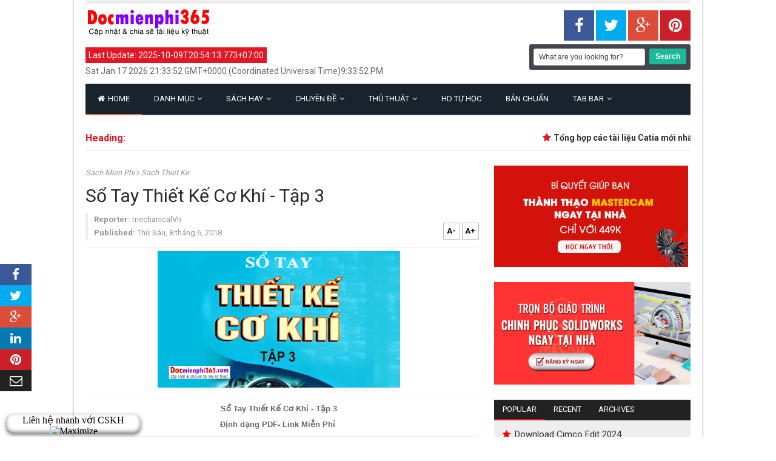

--- FILE ---
content_type: text/html; charset=UTF-8
request_url: https://www.docmienphi365.com/2018/06/so-tay-thiet-ke-co-khi-tap-3.html
body_size: 63521
content:
<!DOCTYPE html>
<html dir='ltr' xmlns='http://www.w3.org/1999/xhtml' xmlns:b='http://www.google.com/2005/gml/b' xmlns:data='http://www.google.com/2005/gml/data' xmlns:expr='http://www.google.com/2005/gml/expr'>
  <head>
<!-- DNS Prefetch -->
<link href='//1.bp.blogspot.com' rel='dns-prefetch'/>
<link href='//2.bp.blogspot.com' rel='dns-prefetch'/>
<link href='//3.bp.blogspot.com' rel='dns-prefetch'/>
<link href='//4.bp.blogspot.com' rel='dns-prefetch'/>
<link href='//www.blogger.com' rel='dns-prefetch'/>
<link href='//maxcdn.bootstrapcdn.com' rel='dns-prefetch'/>
<link href='//fonts.googleapis.com' rel='dns-prefetch'/>
<link href='//use.fontawesome.com' rel='dns-prefetch'/>
<link href='//ajax.googleapis.com' rel='dns-prefetch'/>
<link href='//resources.blogblog.com' rel='dns-prefetch'/>
<link href='//www.facebook.com' rel='dns-prefetch'/>
<link href='//plus.google.com' rel='dns-prefetch'/>
<link href='//twitter.com' rel='dns-prefetch'/>
<link href='//www.youtube.com' rel='dns-prefetch'/>
<link href='//feedburner.google.com' rel='dns-prefetch'/>
<link href='//www.pinterest.com' rel='dns-prefetch'/>
<link href='//www.linkedin.com' rel='dns-prefetch'/>
<link href='//feeds.feedburner.com' rel='dns-prefetch'/>
<link href='//github.com' rel='dns-prefetch'/>
<link href='//player.vimeo.com' rel='dns-prefetch'/>
<link href='//platform.twitter.com' rel='dns-prefetch'/>
<link href='//apis.google.com' rel='dns-prefetch'/>
<link href='//connect.facebook.net' rel='dns-prefetch'/>
<link href='//cdnjs.cloudflare.com' rel='dns-prefetch'/>
<link href='//www.google-analytics.com' rel='dns-prefetch'/>
<link href='//pagead2.googlesyndication.com' rel='dns-prefetch'/>
<link href='//googleads.g.doubleclick.net' rel='dns-prefetch'/>
<link href='//www.gstatic.com' rel='preconnect'/>
<link href='//www.googletagservices.com' rel='dns-prefetch'/>
<link href='//static.xx.fbcdn.net' rel='dns-prefetch'/>
<link href='//tpc.googlesyndication.com' rel='dns-prefetch'/>
<link href='//syndication.twitter.com' rel='dns-prefetch'/>
<!-- End DNS Prefetch -->
<meta charset='utf-8'/>
<meta content='IE=edge' http-equiv='X-UA-Compatible'/>
<meta content='width=device-width,initial-scale=1.0,minimum-scale=1.0,maximum-scale=1.0' name='viewport'/>
<meta content='text/html; charset=UTF-8' http-equiv='Content-Type'/>
<meta content='blogger' name='generator'/>
<link href='https://www.docmienphi365.com/favicon.ico' rel='icon' type='image/x-icon'/>
<link href='https://www.docmienphi365.com/2018/06/so-tay-thiet-ke-co-khi-tap-3.html' rel='canonical'/>
<link rel="alternate" type="application/atom+xml" title="CADCAMCNC  - Atom" href="https://www.docmienphi365.com/feeds/posts/default" />
<link rel="alternate" type="application/rss+xml" title="CADCAMCNC  - RSS" href="https://www.docmienphi365.com/feeds/posts/default?alt=rss" />
<link rel="service.post" type="application/atom+xml" title="CADCAMCNC  - Atom" href="https://www.blogger.com/feeds/6517296293337346159/posts/default" />

<link rel="alternate" type="application/atom+xml" title="CADCAMCNC  - Atom" href="https://www.docmienphi365.com/feeds/2558618549187729323/comments/default" />
<!--Can't find substitution for tag [blog.ieCssRetrofitLinks]-->
<link href='https://blogger.googleusercontent.com/img/b/R29vZ2xl/AVvXsEi_R-nQUywLghSGHuWAp2XJBZSNMCgE9R8DtacISBqXlm7FdWN5cMFcIVU8dt5Bvy234-hAI76lStjgSEi1hZiZrG93AcftICmtxdwpgGnyyHGKE2KVV5E_ytMkd1INfv_R-7gnsK_zDA/s400/So+tay+thiet+ke+co+khi-min.jpg' rel='image_src'/>
<meta content='Sổ Tay Thiết Kế Cơ Khí , Tài liệu thiết kế cơ khí , Đào tạo thiết kế cơ khí, Dung sai lắp ghép' name='description'/>
<meta content='https://www.docmienphi365.com/2018/06/so-tay-thiet-ke-co-khi-tap-3.html' property='og:url'/>
<meta content='Sổ Tay Thiết Kế Cơ Khí - Tập 3' property='og:title'/>
<meta content='Sổ Tay Thiết Kế Cơ Khí , Tài liệu thiết kế cơ khí , Đào tạo thiết kế cơ khí, Dung sai lắp ghép' property='og:description'/>
<meta content='https://blogger.googleusercontent.com/img/b/R29vZ2xl/AVvXsEi_R-nQUywLghSGHuWAp2XJBZSNMCgE9R8DtacISBqXlm7FdWN5cMFcIVU8dt5Bvy234-hAI76lStjgSEi1hZiZrG93AcftICmtxdwpgGnyyHGKE2KVV5E_ytMkd1INfv_R-7gnsK_zDA/w1200-h630-p-k-no-nu/So+tay+thiet+ke+co+khi-min.jpg' property='og:image'/>
<title>
Sổ Tay Thiết Kế Cơ Khí - Tập 3
        | 
        CADCAMCNC 
</title>
<meta content='Sổ Tay Thiết Kế Cơ Khí - Tập 3' name='keywords'/>
<link href="//fonts.googleapis.com/css?family=Roboto:300,regular,500,700,900%7CLato:300,regular,700,900" rel="stylesheet" type="text/css">
<link href='//netdna.bootstrapcdn.com/font-awesome/4.4.0/css/font-awesome.min.css' rel='stylesheet'/>
<!--[if lt IE 9]> <script src="http://html5shiv.googlecode.com/svn/trunk/html5.js"></script> <![endif]-->
<!--[if(IE 8)]> <style type="text/css"> #social-stats ul li { display: block !important; width: 32.9% !important; text-align: center; } #social-stats ul li a { color: #333232 !important; font-size: 20px; } .footer-left { width: 359px !important; } .header-menu-right a.search, .header-menu-right a.search:hover, .header-menu-right a.search:active { background: url(https://blogger.googleusercontent.com/img/b/R29vZ2xl/AVvXsEiDomn0jTK6Y551-2I_pLzDfB0tk5KH8AI6MgnUmCxV_ZUjF21atJKpRtk9qKtBDqIemlnkmfjLRWlhQgzAuUhls76ML-aENWInroFCDd3HzGs2PVLvO8wAeqEMRu8JH534JMRxg7LaoXA/s1600/search_icon.png) no-repeat !important; } .header-menu-right a.search:after, .header-menu-right a.search:before { display: none; } .po_img img:hover, img.postimage:hover { filter: alpha(opacity=95); } .footer-left #random-posts img:hover { filter: alpha(opacity=94); } .sidebar .po_content h3 a { font-weight: 500 !important; } </style> <![endif]-->
<!--[if(IE 9)]> <style type="text/css"> .header-menu-right a.search, .header-menu-right a.search:hover, .header-menu-right a.search:active { background: url(https://blogger.googleusercontent.com/img/b/R29vZ2xl/AVvXsEiDomn0jTK6Y551-2I_pLzDfB0tk5KH8AI6MgnUmCxV_ZUjF21atJKpRtk9qKtBDqIemlnkmfjLRWlhQgzAuUhls76ML-aENWInroFCDd3HzGs2PVLvO8wAeqEMRu8JH534JMRxg7LaoXA/s1600/search_icon.png) no-repeat !important; } .header-menu-right a.search:after, .header-menu-right a.search:before { display: none; } </style> <![endif]-->
<!--<style type='text/css'></style>--><style id='page-skin-1' type='text/css'><!--
/* Reset css
-------------------------*/
html,body,div,span,applet,object,iframe,h1,h2,h3,h4,h5,h6,p,blockquote,pre,a,abbr,acronym,address,big,cite,code,del,dfn,em,img,ins,kbd,q,s,samp,small,strike,strong,sub,sup,tt,var,b,u,i,center,dl,dt,dd,ol,ul,li,fieldset,form,label,legend,table,caption,tbody,tfoot,thead,tr,th,td,article,aside,canvas,details,embed,figure,figcaption,footer,header,hgroup,menu,nav,output,ruby,section,summary,time,mark,audio,video {
margin: 0;
padding: 0;
border: 0;
font-size: 100%;
font: inherit;
vertical-align: baseline;
}
* {
margin: 0;
border: 0;
outline: 0;
}
*, *:before, *:after {
-webkit-box-sizing: border-box;
-moz-box-sizing: border-box;
box-sizing: border-box;
}
/* HTML5 for older browsers
-------------------------*/
article,aside,details,figcaption,figure,footer,header,hgroup,menu,nav,section {
display: block;
}
body {
line-height: 1;
}
ol,ul {
list-style: none;
}
blockquote,q {
quotes: none;
}
blockquote:before,blockquote:after,q:before,q:after {
content: '';
content: none;
}
blockquote p:before {
content: "\f10d";
font-family: fontawesome;
margin: 0 5px 0 0;
font-size: 14px;
}
blockquote p:after {
content: "\f10e";
font-family: fontawesome;
margin: 0 0 0 5px;
font-size: 14px;
}
blockquote {
font-size: 13px;
margin: 0 0 0 10%;
}
blockquote p:before {
}
table {
border-bottom: 1px solid #EDEDED;
border-collapse: collapse;
border-spacing: 0;
font-size: 14px;
line-height: 2;
margin: 0 0 20px;
width: 100%;
}
th, td {
font-weight: normal;
text-align: left;
}
th {
font-weight: bold;
text-transform: uppercase;
}
td {
border-top: 1px solid #EDEDED;
padding: 6px 10px 6px 0;
}
.fa-plus {
color: #fff;
}
/*=2. Global css
-------------------------*/
body {
background: #fff;
color: #606569;
font-size: 14px;
font-family: Roboto,Arial,Helvetica,sans-serif;
line-height: 22px;
word-wrap: break-word;
font-style: normal;
}
h1,h2,h3,h4,h5,h6 {
font-weight: 400;
color: #555555;
}
h1 {
font-size: 40px;
}
h1.main-heading {
font-size: 25px;
margin: 0 0 25px;
border-left: 4px solid #e31723;
padding: 10px 15px;
}
h2 {
font-size: 35px;
}
h3 {
font-size: 30px;
}
h4 {
font-size: 25px;
}
h5 {
font-size: 20px;
}
h6 {
font-size: 15px;
}
hr {
background-color: #ccc;
border: 0;
height: 1px;
margin-bottom: 1.5em;
}
dd {
margin: 0 1.5em 1.5em;
}
dfn,cite,em,i {
font-style: italic;
}
address {
margin: 0 0 1.5em;
}
em {
color: #000;
}
code,kbd,tt,var {
font: 15px Monaco, Consolas, "Andale Mono", "DejaVu Sans Mono", monospace;
}
abbr,acronym {
border-bottom: 1px dotted #666;
cursor: help;
}
mark,ins {
background: #fff9c0;
text-decoration: none;
}
dt,b,strong,th {
font-weight: 700;
}
input, textarea, select {
background: #F9F9F9;
border: 1px solid #D9D9D9;
color: #A6A6A6;
font-size: 13px;
max-width: 100%;
outline: 0 none;
padding: 7px 14px;
}
textarea {
width: 96%;
overflow: auto;
display: block;
}
a:link, a:visited {
color: #e31723;
text-decoration: none;
}
.main-color {
color: #e31723;
font-weight: bold;
}
a:hover {
text-decoration: none !important;
}
a:active {
outline: none;
}
a:visited {
text-decoration: none;
}
:focus {
outline: 0;
}
a img {
border: 0;
}
/*= Admin Area
-------------------*/
body#layout .logo-left { width: 40%; }
body#layout .ad-right { width: 50%; }
body#layout .main-wrapper { width: 60%; float: left}
body#layout #sidebar-wrapper { width: 35%; float: right; }
body#layout .col-2 { max-width: 40.7%; float: left; }
body#layout .col-3 { max-width: 24%; float: left; }
body#layout .mega-menu { display: none; }
/*= Outer Wrapper
-------------------------*/
.outer-wrapper {
background-color: #fff;
max-width: 1040px;
margin: 0 auto;
border-left: 1px solid #888;
border-right: 1px solid #888;
overflow: hidden;
}
.content-wrapper {
padding: 0 20px;
}
/*= Top Ad
--------------------*/
.top-ad {
text-align: center;
background: #eee;
padding: 6px 0 0;
}
/*= Header Logo and Social
-------------------------------*/
.header-content {
padding: 6px 0;
overflow: hidden;
}
.logo-left {
max-width: 250px;
float: left;
}
.ad-right {
float: right;
}
ul.right-social {
margin-top: 5px;
}
ul.right-social li {
float: left;
background: #222;
margin: 0 0 0 3px;
}
ul.right-social li:first-child {
margin: 0;
}
ul.right-social li i {
width: 50px;
height: 50px;
line-height: 50px;
text-align: center;
color: #fff;
font-size: 26px;
}
ul.right-social li a .fa-facebook {
background-color: #3b5998;
}
ul.right-social li a .fa-twitter {
background-color: #00aced;
}
ul.right-social li a .fa-google-plus {
background-color: #dd4b39;
}
ul.right-social li a .fa-pinterest {
background-color: #cb2027;
}
/*= Date and search bar
-------------------------------*/
.last-update-left small {
background-color: #e31723;
padding: 2px 5px;
color: #fff;
display: inline-block;
margin: 5px 0 2px;
}
.last-update-left {
float: left;
}
.search-right {
float: right;
}
#search {
background: #42454e;
border-radius: 3px;
display: inline-block;
padding: 7px;
}
#search input {
float: left;
}
#search input[type="search"],
#search input[type="submit"] {
border-radius: 3px;
font-size: 12px;
}
#search input[type="search"] {
background: #fff;
color: #42454e;
min-width: 184px;
padding: 6px 8px;
}
#search input[type="submit"] {
background: #1bba9a;
color: #fff;
font-weight: bold;
margin-left: 7px;
padding: 6px 10px;
border: none;
}
#search input[type="submit"]:hover {
background: #189e83;
}
#search input[type="search"]::-webkit-input-placeholder { color: #42454e; }
#search input[type="search"]:-moz-placeholder { color: #42454e; }
#search input[type="search"]:-ms-input-placeholder { color: #42454e; }
/*= Heading
-------------------------------*/
.heading .heading-title {
color: #e31723;
float: left;
font-size: 16px;
font-weight: bold;
height: 30px;
padding: 0 10px;
}
.heading {
border-bottom: 1px solid #ddd;
margin: 15px 0 25px;
overflow: hidden;
}
.heading .heading-title {
color: #e31723;
float: left;
font-size: 16px;
font-weight: bold;
height: 30px;
line-height: 30px;
max-width: 150px;
padding: 0 10px 0 0;
}
.heading .heading-content {
float: right;
max-width: 91%;
}
.heading a {
color: #333232;
line-height: 28px;
font-weight: bold;
}
.heading a:before {
content: "\f005";
color: #e31723;
font-family: fontawesome;
margin: 0 5px 0 20px;
}
/*=Mega Menu
----------------------------------*/
/* MENU BASIC LAYOUT */
.mega-menu {
margin: 10px auto;
padding: 0;
display: block;
float: none;
position: relative;
z-index: 999;
max-width: 1280px;
width: 100%;
font-size: 16px;
min-height: 50px;
clear: both;
box-sizing: border-box;
}
@media screen and (max-width: 767px) {
.mega-menu {
float: left;
margin: 0;
min-width: 200px;
}
}
.mega-menu * {
outline: none;
list-style: none;
text-decoration: none;
box-sizing: border-box !important;
font-weight: 400;
-webkit-tap-highlight-color: transparent;
text-align: left;
}
@media screen and (max-width: 767px) {
.mega-menu * {
word-break: break-all;
}
}
.mega-menu i.fa {
/*----------------------------- FONT AWESOME ICONS */
font-family: "FontAwesome";
}
.mega-menu img {
/*------------------------------- IMAGE */
margin: 0;
padding: 0;
display: block;
max-width: 100% !important;
float: left;
}
.mega-menu input {
/*------------------------------ DEFAULT INPUT */
border: none;
}
.mega-menu > section.menu-list-items {
margin: 0;
padding: 0;
display: block;
float: left;
width: 100%;
background-color: #19232d;
border-bottom: 2px solid #2f4154;
}
.mega-menu .menu-logo {
/*----------------------------------- MENU LOGO */
margin: 0;
padding: 0;
display: none;
float: left;
position: relative;
}
@media screen and (min-width: 768px) {
.mega-menu .menu-logo.menu-logo-align-right {
/*---------------------------------------------- MENU LOGO ALIGN RIGHT */
float: right;
}
}
@media screen and (max-width: 767px) {
.mega-menu .menu-logo {
width: 100%;
}
}
.mega-menu .menu-logo > li {
margin: 0;
padding: 0;
display: block;
float: left;
font-size: 1em;
line-height: 50px;
}
@media screen and (max-width: 767px) {
.mega-menu .menu-logo > li {
width: 100%;
line-height: normal;
}
}
.mega-menu .menu-logo > li > a {
margin: 0;
display: inline-block;
float: left;
width: 100%;
color: #ffffff;
font-size: 0.8125em;
padding: 0 20px 0 45px;
line-height: 50px;
-webkit-transition: background-color 200ms ease;
transition: background-color 200ms ease;
}
.mega-menu .menu-logo > li > a:hover {
/*-------------------------------------- HOVER MENU LOGO */
background-color: #ff6347;
}
@media screen and (max-width: 767px) {
.mega-menu .menu-logo > li > a {
line-height: normal;
padding-top: 16px;
padding-bottom: 16px;
position: relative;
z-index: 10;
width: auto;
}
}
.mega-menu .menu-logo > li > a i.fa {
/*--------------------------------------- LOGO ICON */
padding: 0;
display: inline-block;
font-size: 1.25em;
position: absolute;
top: 0;
left: 20px;
bottom: 0;
margin: auto 0;
line-height: 50px;
}
.mega-menu .menu-logo > li > a img {
/*--------------------------------------- LOGO IMAGE ICON */
width: 20px;
height: 20px;
position: absolute;
top: 0;
left: 15px;
bottom: 0;
margin: auto 0;
}
.mega-menu .menu-links {
/*---------------------------------------- MENU LINKS */
margin: 0;
padding: 0;
display: block;
float: left;
}
@media screen and (max-width: 767px) {
.mega-menu .menu-links {
width: 100%;
}
}
@media screen and (min-width: 768px) {
.mega-menu .menu-links {
display: block !important;
max-height: 100% !important;
overflow: visible !important;
}
.mega-menu .menu-links.menu-links-align-right {
/*------------------------------------------ MENU LINKS ALIGN RIGHT */
float: right;
}
}
.mega-menu .menu-links > li {
margin: 0;
padding: 0;
display: block;
float: left;
-webkit-transition: background-color 200ms ease;
transition: background-color 200ms ease;
font-size: 1em;
}
@media screen and (max-width: 767px) {
.mega-menu .menu-links > li {
width: 100%;
position: relative;
cursor: pointer;
line-height: normal;
z-index: 50;
}
.mega-menu .menu-links > li.activeTriggerMobile {
background-color: #ff6347;
}
}
@media screen and (min-width: 768px) {
.mega-menu .menu-links > li.activeTrigger {
background-color: #ff6347;
}
}
.mega-menu .menu-links > li.active {
border-bottom: 2px solid #ff6347;
margin-bottom: -2px;
}
.mega-menu .menu-links > li:hover {
border-bottom: 2px solid #ff6347;
margin-bottom: -2px;
}
.mega-menu .menu-links > li > a {
margin: 0;
padding: 0 20px;
display: inline-block;
float: none;
width: 100%;
color: #ffffff;
font-size: 13px;
line-height: 50px;
position: relative;
text-transform: uppercase;
}
@media screen and (max-width: 767px) {
.mega-menu .menu-links > li > a {
width: auto;
line-height: normal;
padding-top: 15px;
padding-bottom: 15px;
position: static;
padding-right: 10px;
z-index: 20;
}
}
.mega-menu .menu-links > li > a i.fa {
/*---------------------------------------------------- MENU LINKS ICONS*/
font-size: 1em;
line-height: 0.8125em;
padding-right: 2px;
}
.mega-menu .menu-links > li > a i.fa.fa-indicator {
padding-right: 0;
padding-left: 2px;
}
@media screen and (max-width: 767px) {
.mega-menu .menu-links > li > a i.fa.fa-indicator {
float: right;
position: absolute;
right: 20px;
top: 0;
bottom: 0;
line-height: 50px;
height: 50px;
z-index: -1;
}
}
.mega-menu .menu-social-bar {
/*---------------------------------------------- MENU SOCIAL BAR */
margin: 0;
display: block;
float: left;
padding: 0 10px;
}
@media screen and (min-width: 768px) {
.mega-menu .menu-social-bar {
display: block !important;
}
}
@media screen and (min-width: 768px) {
.mega-menu .menu-social-bar.menu-social-bar-right {
float: right;
}
}
@media screen and (max-width: 767px) {
.mega-menu .menu-social-bar {
width: 100%;
text-align: center;
}
}
.mega-menu .menu-social-bar > li {
margin: 0;
padding: 0;
display: block;
float: left;
font-size: 1em;
line-height: 50px;
}
.mega-menu .menu-social-bar > li[data-color='blue'] > a:hover {
background-color: #3b5998;
}
.mega-menu .menu-social-bar > li[data-color='sky-blue'] > a:hover {
background-color: #2caae1;
}
.mega-menu .menu-social-bar > li[data-color='orange'] > a:hover {
background-color: #dd4b39;
}
.mega-menu .menu-social-bar > li[data-color='red'] > a:hover {
background-color: #bd081c;
}
@media screen and (max-width: 767px) {
.mega-menu .menu-social-bar > li {
float: none;
display: inline-block;
margin-bottom: -5px;
}
}
.mega-menu .menu-social-bar > li > a {
margin: 0;
display: inline-block;
float: left;
width: 100%;
color: #ffffff;
font-size: 0.875em;
padding: 0 5px;
-webkit-transition: background-color 200ms ease;
transition: background-color 200ms ease;
line-height: 50px;
}
@media screen and (max-width: 767px) {
.mega-menu .menu-social-bar > li > a {
padding-left: 10px;
padding-right: 10px;
}
}
.mega-menu .menu-social-bar > li > a i.fa {
margin: 0;
padding: 0;
display: inline-block;
float: left;
width: 100%;
font-size: 1.125em;
line-height: 50px;
}
.mega-menu .menu-search-bar {
/*--------------------------------------------------- MENU SEARCH BAR */
margin: 0;
padding: 0;
display: block;
float: right;
position: relative;
height: 50px;
}
@media screen and (min-width: 768px) {
.mega-menu .menu-search-bar.menu-search-bar-left {
float: left;
}
}
@media screen and (max-width: 767px) {
.mega-menu .menu-search-bar {
width: 100%;
position: absolute;
top: 0;
right: 0;
}
}
.mega-menu .menu-search-bar li, .mega-menu .menu-search-bar form, .mega-menu .menu-search-bar label {
margin: 0;
padding: 0;
display: block;
float: left;
width: 100%;
line-height: 50px;
}
.mega-menu .menu-search-bar li:hover i.fa.fa-search {
background: #ff6347;
}
.mega-menu .menu-search-bar input {
max-width: 0;
width: 100%;
margin: 0;
padding: 5px 50px 5px 0;
font-size: 0.8125em;
-webkit-transition: max-width 400ms ease, background 400ms ease, padding-left 400ms ease;
transition: max-width 400ms ease, background 400ms ease, padding-left 400ms ease;
height: 50px;
display: block;
background: none;
color: #ffffff;
font-weight: 400;
}
.mega-menu .menu-search-bar input:focus {
max-width: 170px;
background: #ff6347;
padding-left: 20px;
}
@media screen and (max-width: 767px) {
.mega-menu .menu-search-bar input:focus {
max-width: 100%;
position: relative;
z-index: 20;
}
}
.mega-menu .menu-search-bar i.fa.fa-search {
position: absolute;
top: 0;
right: 0;
bottom: 0;
width: 50px;
text-align: center;
line-height: 50px;
color: #ffffff;
cursor: text;
-webkit-transition: background 200ms ease;
transition: background 200ms ease;
z-index: 40;
}
.mega-menu .menu-search-bar :-moz-placeholder {
opacity: 1 !important;
color: #ffffff !important;
}
.mega-menu .menu-search-bar ::-moz-placeholder {
opacity: 1 !important;
color: #ffffff !important;
}
.mega-menu .menu-search-bar :-ms-input-placeholder {
opacity: 1 !important;
color: #ffffff !important;
}
.mega-menu .menu-search-bar ::-webkit-input-placeholder {
opacity: 1 !important;
color: #ffffff !important;
}
@media screen and (max-width: 767px) {
.mega-menu .menu-search-bar.active input {
padding-right: 150px;
}
.mega-menu .menu-search-bar.active i.fa.fa-search {
right: 70px;
}
}
.mega-menu .menu-mobile-collapse-trigger {
/*------------------------------------------------------ MOBILE COLLAPSE TRIGGER BUTTON */
margin: 0;
padding: 0;
height: 47px;
width: 70px;
background: #1a1a1a;
display: none;
position: absolute;
top: 0;
right: 0;
z-index: 100;
float: right;
cursor: pointer;
-webkit-transition: background 200ms ease;
transition: background 200ms ease;
}
.mega-menu .menu-mobile-collapse-trigger:hover {
background: black;
}
.mega-menu .menu-mobile-collapse-trigger:before,
.mega-menu .menu-mobile-collapse-trigger:after,
.mega-menu .menu-mobile-collapse-trigger span {
content: "";
display: block;
height: 4px;
width: 40px;
background: #ffffff;
position: absolute;
top: 13px;
left: 0;
right: 0;
margin: 0 auto;
-webkit-transition: -webkit-transform 400ms ease 0s, opacity 400ms ease;
transition: transform 400ms ease 0s, opacity 400ms ease;
-webkit-transform: rotate(0deg);
-ms-transform: rotate(0deg);
transform: rotate(0deg);
-webkit-transform-origin: 0px 50% 0px;
-ms-transform-origin: 0px 50% 0px;
transform-origin: 0px 50% 0px;
}
.mega-menu .menu-mobile-collapse-trigger:after {
top: 33px;
}
.mega-menu .menu-mobile-collapse-trigger span {
top: 23px;
}
.mega-menu .menu-mobile-collapse-trigger.active span {
opacity: 0;
}
.mega-menu .menu-mobile-collapse-trigger.active:before {
-webkit-transform: rotate(30deg);
-ms-transform: rotate(30deg);
transform: rotate(30deg);
}
.mega-menu .menu-mobile-collapse-trigger.active:after {
-webkit-transform: rotate(-30deg);
-ms-transform: rotate(-30deg);
transform: rotate(-30deg);
}
@media screen and (max-width: 767px) {
.mega-menu .menu-mobile-collapse-trigger {
display: block;
}
}
.mega-menu .drop-down-multilevel {
/*-------------------------------------------------- DROP DOWN MULTILEVEL */
margin: 0;
padding: 0;
display: block;
position: absolute;
top: auto;
left: auto;
right: auto;
z-index: 50;
width: 100%;
background: #19232d;
float: left;
max-width: 200px;
margin-top: 2px;
}
.mega-menu .drop-down-multilevel * {
color: #555555;
}
@media screen and (min-width: 768px) {
.mega-menu .drop-down-multilevel {
display: block !important;
opacity: 0;
visibility: hidden;
}
}
@media screen and (max-width: 767px) {
.mega-menu .drop-down-multilevel {
max-width: 100% !important;
position: relative;
left: 0;
top: 0;
padding: 10px;
display: none;
}
}
.mega-menu .drop-down-multilevel li {
margin: 0;
padding: 0;
display: block;
float: left;
width: 100%;
position: relative;
-webkit-transition: background 200ms ease;
transition: background 200ms ease;
z-index: 50;
}
.mega-menu .drop-down-multilevel li:hover {
background: #1f2c38;
}
.mega-menu .drop-down-multilevel li:hover > a {
color: #ffffff;
}
.mega-menu .drop-down-multilevel li:hover > a i.fa {
color: #ffffff;
}
@media screen and (min-width: 768px) {
.mega-menu .drop-down-multilevel li.activeTrigger {
background: #ff6347;
}
.mega-menu .drop-down-multilevel li.activeTrigger > a {
color: #ffffff;
}
.mega-menu .drop-down-multilevel li.activeTrigger > a i.fa {
color: #ffffff;
}
}
@media screen and (max-width: 767px) {
.mega-menu .drop-down-multilevel li.activeTriggerMobile {
background: #ff6347;
}
.mega-menu .drop-down-multilevel li.activeTriggerMobile > a {
color: #ffffff;
}
.mega-menu .drop-down-multilevel li.activeTriggerMobile > a i.fa {
color: #ffffff;
}
}
.mega-menu .drop-down-multilevel a {
margin: 0;
padding: 10px 20px;
border-bottom: 1px solid #1f2c38;
font-size: 0.8125em;
display: inline-block;
float: left;
width: 100%;
color: #efefef;
-webkit-transition: color 200ms ease;
transition: color 200ms ease;
}
@media screen and (max-width: 767px) {
.mega-menu .drop-down-multilevel a {
width: auto;
}
}
.mega-menu .drop-down-multilevel i.fa {
float: left;
line-height: 1.375em;
font-size: 1em;
display: block;
padding-right: 10px;
-webkit-transition: color 200ms ease;
transition: color 200ms ease;
}
.mega-menu .drop-down-multilevel i.fa.fa-indicator {
float: right;
line-height: 1.375em;
font-size: 1em;
display: block;
padding-left: 10px;
padding-right: 0;
}
@media screen and (max-width: 767px) {
.mega-menu .drop-down-multilevel i.fa.fa-indicator {
float: right;
height: 50px;
position: absolute;
top: 0;
right: 20px;
line-height: 50px;
z-index: -1;
}
}
.mega-menu .drop-down-multilevel .drop-down-multilevel {
/*------------------------------------------------------ SECOND LEVEL */
left: 100%;
top: 0;
}
@media screen and (min-width: 768px) {
.mega-menu .drop-down-multilevel .drop-down-multilevel.left-side {
/*--------------------------------------------------- ALIGN SECOND LEVEL DROP DOWN LEFT SIDE */
left: -100%;
}
}
@media screen and (max-width: 767px) {
.mega-menu .drop-down-multilevel .drop-down-multilevel {
left: 0;
border: 1px solid #cccccc;
}
}
.mega-menu .drop-down,
.mega-menu .drop-down-tab-bar {
/*--------------------------------------------------------- GRID DROP DOWN */
position: absolute;
left: auto;
top: auto;
right: auto;
background: #19232d;
float: left;
padding: 10px;
z-index: 999;
display: block;
cursor: default;
overflow: hidden;
margin-top: 2px;
/*--------------------------------------------------------- 12 COLUMNS FLUID GRID WITH NESTED COLUMNS */
}
.mega-menu .drop-down *,
.mega-menu .drop-down-tab-bar * {
color: #efefef;
}
@media screen and (min-width: 768px) {
.mega-menu .drop-down,
.mega-menu .drop-down-tab-bar {
display: block !important;
opacity: 0;
visibility: hidden;
}
}
@media screen and (max-width: 767px) {
.mega-menu .drop-down,
.mega-menu .drop-down-tab-bar {
width: 100% !important;
top: 0;
left: 0;
position: relative;
display: none;
}
}
.mega-menu .drop-down .grid-row,
.mega-menu .drop-down-tab-bar .grid-row {
margin: 0;
padding: 0;
min-height: 1px;
width: 100%;
float: left;
clear: both;
}
.mega-menu .drop-down [class*="grid-col-"],
.mega-menu .drop-down-tab-bar [class*="grid-col-"] {
margin: 0;
float: left;
padding: 10px;
position: relative;
}
.mega-menu .drop-down .grid-col-1,
.mega-menu .drop-down-tab-bar .grid-col-1 {
width: 8.333333333333333%;
}
.mega-menu .drop-down .grid-col-2,
.mega-menu .drop-down-tab-bar .grid-col-2 {
width: 24.66666666666667%;
}
.mega-menu .drop-down .grid-col-3,
.mega-menu .drop-down-tab-bar .grid-col-3 {
width: 25%;
}
.mega-menu .drop-down .grid-col-4,
.mega-menu .drop-down-tab-bar .grid-col-4 {
width: 33.33333333333333%;
}
.mega-menu .drop-down .grid-col-5,
.mega-menu .drop-down-tab-bar .grid-col-5 {
width: 41.66666666666667%;
}
.mega-menu .drop-down .grid-col-6,
.mega-menu .drop-down-tab-bar .grid-col-6 {
width: 50%;
}
.mega-menu .drop-down .grid-col-7,
.mega-menu .drop-down-tab-bar .grid-col-7 {
width: 58.33333333333333%;
}
.mega-menu .drop-down .grid-col-8,
.mega-menu .drop-down-tab-bar .grid-col-8 {
width: 66.66666666666667%;
}
.mega-menu .drop-down .grid-col-9,
.mega-menu .drop-down-tab-bar .grid-col-9 {
width: 75%;
}
.mega-menu .drop-down .grid-col-10,
.mega-menu .drop-down-tab-bar .grid-col-10 {
width: 83.33333333333333%;
}
.mega-menu .drop-down .grid-col-11,
.mega-menu .drop-down-tab-bar .grid-col-11 {
width: 91.66666666666667%;
}
.mega-menu .drop-down .grid-col-12,
.mega-menu .drop-down-tab-bar .grid-col-12 {
width: 100%;
}
.mega-menu .drop-down.grid-col-1,
.mega-menu .drop-down-tab-bar.grid-col-1 {
width: 8.333333333333333%;
}
.mega-menu .drop-down.grid-col-2,
.mega-menu .drop-down-tab-bar.grid-col-2 {
width: 24.66666666666667%;
}
.mega-menu .drop-down.grid-col-3,
.mega-menu .drop-down-tab-bar.grid-col-3 {
width: 25%;
}
.mega-menu .drop-down.grid-col-4,
.mega-menu .drop-down-tab-bar.grid-col-4 {
width: 33.33333333333333%;
}
.mega-menu .drop-down.grid-col-5,
.mega-menu .drop-down-tab-bar.grid-col-5 {
width: 41.66666666666667%;
}
.mega-menu .drop-down.grid-col-6,
.mega-menu .drop-down-tab-bar.grid-col-6 {
width: 50%;
}
.mega-menu .drop-down.grid-col-7,
.mega-menu .drop-down-tab-bar.grid-col-7 {
width: 58.33333333333333%;
}
.mega-menu .drop-down.grid-col-8,
.mega-menu .drop-down-tab-bar.grid-col-8 {
width: 66.66666666666667%;
}
.mega-menu .drop-down.grid-col-9,
.mega-menu .drop-down-tab-bar.grid-col-9 {
width: 75%;
}
.mega-menu .drop-down.grid-col-10,
.mega-menu .drop-down-tab-bar.grid-col-10 {
width: 83.33333333333333%;
}
.mega-menu .drop-down.grid-col-11,
.mega-menu .drop-down-tab-bar.grid-col-11 {
width: 91.66666666666667%;
}
.mega-menu .drop-down.grid-col-12,
.mega-menu .drop-down-tab-bar.grid-col-12 {
width: 100%;
left: 0;
}
@media screen and (max-width: 992px) {
.mega-menu .drop-down [class*="grid-col-"],
.mega-menu .drop-down-tab-bar [class*="grid-col-"] {
width: 50%;
}
}
@media screen and (max-width: 767px) {
.mega-menu .drop-down [class*="grid-col-"],
.mega-menu .drop-down-tab-bar [class*="grid-col-"] {
width: 100%;
}
}
.mega-menu .drop-down.grid-demo span,
.mega-menu .drop-down-tab-bar.grid-demo span {
float: left;
display: inline-block;
width: 100%;
padding: 4px 6px;
background: #bfbfbf;
font-size: 0.75em;
color: #555555;
}
.mega-menu .drop-down .space-0,
.mega-menu .drop-down-tab-bar .space-0 {
/*--------------------------------------------------------- SPACE 0 CLASS */
padding: 0 !important;
margin: 0 !important;
}
.mega-menu .drop-down,
.mega-menu .drop-down-tab-bar {
line-height: 1.3em;
}
.mega-menu .drop-down a,
.mega-menu .drop-down-tab-bar a {
font-size: 13px;
display: inline-block;
padding: 0;
width: 100%;
max-width: 100%;
}
.mega-menu .drop-down.mega-list a::before {
content: "\f105";
font-family: fontawesome;
margin: 0 5px 0 0;
}
.mega-menu .drop-down.mega-list a {
border-bottom: 1px solid #1f2c38;
padding: 8px 0;
}
.mega-menu .drop-down h1,
.mega-menu .drop-down h2,
.mega-menu .drop-down h3,
.mega-menu .drop-down h4,
.mega-menu .drop-down h5,
.mega-menu .drop-down h6,
.mega-menu .drop-down-tab-bar h1, .mega-menu .drop-down-tab-bar h2, .mega-menu .drop-down-tab-bar h3, .mega-menu .drop-down-tab-bar h4, .mega-menu .drop-down-tab-bar h5, .mega-menu .drop-down-tab-bar h6 {
margin-top: 0;
font-weight: 700;
}
.mega-menu .drop-down h1,
.mega-menu .drop-down-tab-bar h1 {
font-size: 1.5em;
line-height: 1;
padding-top: 0.53em;
margin-bottom: 0.5em;
}
.mega-menu .drop-down h2,
.mega-menu .drop-down-tab-bar h2 {
font-size: 1.375em;
padding-top: 0.25em;
margin-bottom: 0.5em;
}
.mega-menu .drop-down h3,
.mega-menu .drop-down-tab-bar h3 {
font-size: 1.125em;
line-height: 1;
padding-top: 0.35em;
margin-bottom: 0.65em;
}
.mega-menu .drop-down h4,
.mega-menu .drop-down-tab-bar h4 {
font-size: 1em;
line-height: 1.25;
padding-top: 0.45em;
margin-bottom: 0.8em;
}
.mega-menu .drop-down h5,
.mega-menu .drop-down-tab-bar h5 {
font-size: 0.875em;
font-weight: bold;
padding-top: 0.6em;
margin-bottom: 0.9em;
}
.mega-menu .drop-down h6,
.mega-menu .drop-down-tab-bar h6 {
font-size: 0.75em;
font-weight: bold;
margin-bottom: 0;
}
.mega-menu .drop-down figure img,
.mega-menu .drop-down-tab-bar figure img {
width: 100%;
height: auto;
display: block;
}
.mega-menu .drop-down figcaption,
.mega-menu .drop-down-tab-bar figcaption {
font-size: small;
font-style: italic;
color: #666666;
}
.mega-menu .drop-down ul,
.mega-menu .drop-down ol,
.mega-menu .drop-down dl,
.mega-menu .drop-down-tab-bar ul, .mega-menu .drop-down-tab-bar ol, .mega-menu .drop-down-tab-bar dl {
padding: 0;
margin: 0 0 14px;
}
.mega-menu .drop-down form,
.mega-menu .drop-down-tab-bar form {
margin-bottom: 1.5em;
}
.mega-menu .drop-down form ul,
.mega-menu .drop-down-tab-bar form ul {
list-style: none none;
margin: 0;
padding: 0;
}
.mega-menu .drop-down form ul li,
.mega-menu .drop-down-tab-bar form ul li {
*zoom: 1;
margin-bottom: 1.5em;
}
.mega-menu .drop-down form ul li:before,
.mega-menu .drop-down form ul li:after,
.mega-menu .drop-down-tab-bar form ul li:before, .mega-menu .drop-down-tab-bar form ul li:after {
content: "";
display: table;
}
.mega-menu .drop-down form ul li:after,
.mega-menu .drop-down-tab-bar form ul li:after {
clear: both;
}
.mega-menu .drop-down fieldset,
.mega-menu .drop-down-tab-bar fieldset {
margin: 0;
padding: 1.5em;
}
.mega-menu .drop-down label,
.mega-menu .drop-down-tab-bar label {
display: block;
}
.mega-menu .drop-down label.inline,
.mega-menu .drop-down-tab-bar label.inline {
display: inline;
padding-right: 24px;
}
.mega-menu .drop-down input[type="text"],
.mega-menu .drop-down input[type="url"],
.mega-menu .drop-down input[type="email"],
.mega-menu .drop-down input[type="password"],
.mega-menu .drop-down input[type="search"],
.mega-menu .drop-down input[type="number"],
.mega-menu .drop-down input[type="date"],
.mega-menu .drop-down input[type="month"],
.mega-menu .drop-down input[type="week"],
.mega-menu .drop-down input[type="time"],
.mega-menu .drop-down input[type="datetime"],
.mega-menu .drop-down input[type="datetime-local"],
.mega-menu .drop-down input[type="tel"],
.mega-menu .drop-down textarea,
.mega-menu .drop-down-tab-bar input[type="text"], .mega-menu .drop-down-tab-bar input[type="url"], .mega-menu .drop-down-tab-bar input[type="email"], .mega-menu .drop-down-tab-bar input[type="password"], .mega-menu .drop-down-tab-bar input[type="search"], .mega-menu .drop-down-tab-bar input[type="number"], .mega-menu .drop-down-tab-bar input[type="date"], .mega-menu .drop-down-tab-bar input[type="month"], .mega-menu .drop-down-tab-bar input[type="week"], .mega-menu .drop-down-tab-bar input[type="time"], .mega-menu .drop-down-tab-bar input[type="datetime"], .mega-menu .drop-down-tab-bar input[type="datetime-local"], .mega-menu .drop-down-tab-bar input[type="tel"], .mega-menu .drop-down-tab-bar textarea {
display: block;
width: 100%;
margin: 0 0 0.75em;
padding: 10px;
font-size: 0.8125em;
border: 1px solid #e8e8e8;
line-height: 1.5em;
font-family: "Open Sans", sans-serif;
}
.mega-menu .drop-down select,
.mega-menu .drop-down-tab-bar select {
width: 100%;
height: 2.1em;
margin-bottom: 0.9em;
border: 1px solid #cccccc;
font-family: "Open Sans", sans-serif;
}
.mega-menu .drop-down input[type="range"],
.mega-menu .drop-down input[type="color"],
.mega-menu .drop-down-tab-bar input[type="range"], .mega-menu .drop-down-tab-bar input[type="color"] {
vertical-align: middle;
height: 1.5em;
width: 100%;
font-family: "Open Sans", sans-serif;
}
.mega-menu .drop-down input[type="range"],
.mega-menu .drop-down-tab-bar input[type="range"] {
height: 1.4em;
}
.mega-menu .drop-down input[type="color"],
.mega-menu .drop-down-tab-bar input[type="color"] {
width: 1.5em;
font-family: "Open Sans", sans-serif;
}
.mega-menu .drop-down input[type="time"],
.mega-menu .drop-down-tab-bar input[type="time"] {
margin: 0 0 0.55em;
}
.mega-menu .drop-down progress,
.mega-menu .drop-down meter,
.mega-menu .drop-down-tab-bar progress, .mega-menu .drop-down-tab-bar meter {
display: block;
width: 100%;
height: 1.5em;
}
.mega-menu .drop-down table,
.mega-menu .drop-down-tab-bar table {
margin-bottom: 1.4em;
width: 100%;
border: 1px solid #cccccc;
}
.mega-menu .drop-down thead,
.mega-menu .drop-down-tab-bar thead {
text-align: left;
font-weight: bold;
}
.mega-menu .drop-down tbody tr:nth-child(even) td,
.mega-menu .drop-down-tab-bar tbody tr:nth-child(even) td {
background: #dddddd;
}
.mega-menu .drop-down tfoot,
.mega-menu .drop-down-tab-bar tfoot {
font-style: italic;
}
.mega-menu .drop-down tfoot td,
.mega-menu .drop-down tfoot th,
.mega-menu .drop-down-tab-bar tfoot td, .mega-menu .drop-down-tab-bar tfoot th {
padding: 0.75em 10px;
}
.mega-menu .drop-down th,
.mega-menu .drop-down td,
.mega-menu .drop-down caption,
.mega-menu .drop-down-tab-bar th, .mega-menu .drop-down-tab-bar td, .mega-menu .drop-down-tab-bar caption {
border: 1px solid #cccccc;
}
.mega-menu .drop-down td,
.mega-menu .drop-down th,
.mega-menu .drop-down-tab-bar td, .mega-menu .drop-down-tab-bar th {
padding: 0 10px 0 10px;
line-height: 1.45em;
}
.mega-menu .drop-down caption,
.mega-menu .drop-down-tab-bar caption {
border-bottom: 0;
padding: 0.75em 10px;
line-height: 1.45em;
text-align: left;
font-style: italic;
}
.mega-menu .drop-down p,
.mega-menu .drop-down-tab-bar p {
margin: 0 0 1.5em 0;
font-size: 0.8125em;
}
.mega-menu .drop-down blockquote,
.mega-menu .drop-down-tab-bar blockquote {
margin: 0 1.5em 1.5em;
font-style: italic;
}
.mega-menu .drop-down mark,
.mega-menu .drop-down-tab-bar mark {
line-height: 1.5;
background: #78aace;
color: #ffffff;
}
.mega-menu .drop-down del,
.mega-menu .drop-down-tab-bar del {
color: #dddddd;
}
.mega-menu .drop-down code,
.mega-menu .drop-down kbd,
.mega-menu .drop-down pre,
.mega-menu .drop-down samp,
.mega-menu .drop-down-tab-bar code, .mega-menu .drop-down-tab-bar kbd, .mega-menu .drop-down-tab-bar pre, .mega-menu .drop-down-tab-bar samp {
font-family: "Open Sans", sans-serif;
}
.mega-menu .drop-down ins,
.mega-menu .drop-down small,
.mega-menu .drop-down-tab-bar ins, .mega-menu .drop-down-tab-bar small {
line-height: 1.5;
}
.mega-menu .drop-down kbd,
.mega-menu .drop-down samp,
.mega-menu .drop-down-tab-bar kbd, .mega-menu .drop-down-tab-bar samp {
line-height: 1.4;
}
.mega-menu .drop-down hr,
.mega-menu .drop-down-tab-bar hr {
background: #cccccc;
color: #cccccc;
clear: both;
float: none;
width: 100%;
height: 1px;
margin: 0 0 1.4em;
border: none;
}
.mega-menu .drop-down input[type="submit"],
.mega-menu .drop-down input[type="button"],
.mega-menu .drop-down-tab-bar input[type="submit"], .mega-menu .drop-down-tab-bar input[type="button"] {
background: #ff6347;
padding: 10px 20px;
margin: 5px 10px 0 0;
font-family: "Open Sans", sans-serif;
line-height: 1.5em;
font-weight: 600;
font-size: 0.8125em;
color: #ffffff;
border-radius: 0;
display: block;
float: left;
-webkit-transition: background-color 200ms ease;
transition: background-color 200ms ease;
}
.mega-menu .drop-down input[type="submit"]:hover,
.mega-menu .drop-down input[type="button"]:hover,
.mega-menu .drop-down-tab-bar input[type="submit"]:hover, .mega-menu .drop-down-tab-bar input[type="button"]:hover {
background-color: #333333;
}
@media screen and (max-width: 767px) {
.mega-menu .drop-down input[type="submit"],
.mega-menu .drop-down input[type="button"],
.mega-menu .drop-down-tab-bar input[type="submit"], .mega-menu .drop-down-tab-bar input[type="button"] {
width: 100%;
}
}
.mega-menu .drop-down a,
.mega-menu .drop-down-tab-bar a {
-webkit-transition: color 200ms ease;
transition: color 200ms ease;
}
.mega-menu .drop-down a:hover,
.mega-menu .drop-down-tab-bar a:hover {
color: #ff6347;
}
@media screen and (max-width: 767px) {
.mega-menu .drop-down a,
.mega-menu .drop-down-tab-bar a {
width: auto;
}
}
.mega-menu .drop-down ::-moz-selection,
.mega-menu .drop-down-tab-bar ::-moz-selection {
background: #ffb9ad;
}
.mega-menu .drop-down ::selection,
.mega-menu .drop-down-tab-bar ::selection {
background: #ffb9ad;
}
.mega-menu .drop-down .list-description span,
.mega-menu .drop-down-tab-bar .list-description span {
color: #aeaeae;
display: inline-block;
width: 100%;
}
.mega-menu .drop-down .image-description,
.mega-menu .drop-down-tab-bar .image-description {
position: relative;
}
.mega-menu .drop-down .image-description img,
.mega-menu .drop-down-tab-bar .image-description img {
display: inline-block;
float: left;
max-width: 100%;
position: absolute;
left: 0;
right: 0;
height: 40px;
width: 40px;
}
.mega-menu .drop-down .image-description a,
.mega-menu .drop-down-tab-bar .image-description a {
padding-left: 50px;
}
.mega-menu .drop-down .image-description span,
.mega-menu .drop-down-tab-bar .image-description span {
color: #aeaeae;
display: inline-block;
width: 100%;
}
.mega-menu .drop-down i.fa,
.mega-menu .drop-down-tab-bar i.fa {
padding-right: 10px;
}
.mega-menu .drop-down iframe,
.mega-menu .drop-down-tab-bar iframe {
width: 100%;
display: block;
float: left;
margin: 0;
padding: 0;
border: none;
}
@media screen and (min-width: 768px) {
.mega-menu .drop-down.offset-1,
.mega-menu .drop-down-tab-bar.offset-1 {
/*------------------------------------------- OFFSET CLASSES FOR DROP DOWN */
margin-left: 100px;
}
.mega-menu .drop-down.offset-2,
.mega-menu .drop-down-tab-bar.offset-2 {
margin-left: -150px;
}
.mega-menu .drop-down.offset-3,
.mega-menu .drop-down-tab-bar.offset-3 {
margin-left: -200px;
}
.mega-menu .drop-down.offset-4,
.mega-menu .drop-down-tab-bar.offset-4 {
margin-left: -250px;
}
.mega-menu .drop-down.offset-5,
.mega-menu .drop-down-tab-bar.offset-5 {
margin-left: -300px;
}
}
.mega-menu .drop-down .menu-contact-form,
.mega-menu .drop-down-tab-bar .menu-contact-form {
/*------------------------------------------------------- MENU CONTACT FORM */
margin: 0;
display: block;
float: left;
width: 100%;
background: #f7f7f7;
padding: 20px;
}
.mega-menu .mobileTriggerButton {
/*---------------------------------------------------- MOBILE CLICK TRIGGER JQUERY DIV */
margin: 0;
padding: 0;
position: absolute;
top: 0;
left: 0;
right: 0;
height: 50px;
display: none;
z-index: -1;
}
@media screen and (max-width: 767px) {
.mega-menu .mobileTriggerButton {
display: block;
}
}
.mega-menu .desktopTriggerButton {
/*--------------------------------------------------- DESKTOP CLICK TRIGGER JQUERY DIV */
margin: 0;
padding: 0;
position: absolute;
top: 0;
left: 0;
right: 0;
bottom: 0;
z-index: 10;
display: block;
opacity: .2;
}
@media screen and (max-width: 767px) {
.mega-menu .desktopTriggerButton {
display: none;
}
}
@media screen and (min-width: 768px) {
.mega-menu.desktopTopFixed .menu-list-items {
/*--------------------------------------------------------- TOP FIXED FOR DESKTOP */
position: fixed;
top: 0;
left: 0;
right: 0;
max-width: 100%;
padding: 0 5%;
}
.mega-menu.desktopTopFixed .menu-list-items .drop-down.grid-col-12,
.mega-menu.desktopTopFixed .menu-list-items .drop-down-tab-bar.grid-col-12 {
width: 90%;
margin: 0 5%;
}
}
@media screen and (max-width: 767px) {
.mega-menu.mobileTopFixed .menu-list-items {
/*--------------------------------------------------------- TOP FIXED FOR MOBILE */
position: fixed;
top: 0;
left: 0;
right: 0;
max-width: 100%;
}
}
.mega-menu .drop-down-tab-bar {
/*----------------------------------------------------------- DROP DOWN TAB BAR */
margin: 2px 0 0;
padding: 10px;
float: left;
}
.mega-menu .drop-down-tab-bar li {
float: left;
margin: 0;
padding: 0;
display: block;
}
@media screen and (max-width: 767px) {
.mega-menu .drop-down-tab-bar li {
width: 100%;
position: relative;
}
}
.mega-menu .drop-down-tab-bar a {
float: left;
width: 100%;
display: inline-block;
padding: 5px 10px;
font-size: 0.8125em;
}
@media screen and (max-width: 767px) {
.mega-menu .drop-down-tab-bar a {
width: auto;
padding-right: 20px;
}
}
.mega-menu .drop-down-tab-bar i.fa {
display: inline-block;
padding-right: 5px;
}
.mega-menu .drop-down-tab-bar i.fa.fa-indicator {
padding-right: 0;
padding-left: 10px;
line-height: 0.8125em;
}
@media screen and (max-width: 767px) {
.mega-menu .drop-down-tab-bar i.fa.fa-indicator {
float: right;
position: absolute;
right: 12px;
top: 0;
bottom: 0;
line-height: 25px;
}
}
@media screen and (min-width: 768px) {
.mega-menu .menu-links li.hoverTrigger > .drop-down.effect-scale,
.mega-menu .menu-links li.hoverTrigger > .drop-down-tab-bar.effect-scale,
.mega-menu .menu-links li.hoverTrigger > .drop-down-multilevel.effect-scale,
.mega-menu .menu-links li.ClickTrigger .drop-down.effect-scale,
.mega-menu .menu-links li.ClickTrigger .drop-down-tab-bar.effect-scale,
.mega-menu .menu-links li.ClickTrigger .drop-down-multilevel.effect-scale {
/*--------------------------------------------- effect scale */
-webkit-transform: scale(0.8);
-ms-transform: scale(0.8);
transform: scale(0.8);
}
.mega-menu .menu-links li.hoverTrigger > .drop-down.effect-expand-top,
.mega-menu .menu-links li.hoverTrigger > .drop-down-tab-bar.effect-expand-top,
.mega-menu .menu-links li.hoverTrigger > .drop-down-multilevel.effect-expand-top,
.mega-menu .menu-links li.ClickTrigger .drop-down.effect-expand-top,
.mega-menu .menu-links li.ClickTrigger .drop-down-tab-bar.effect-expand-top,
.mega-menu .menu-links li.ClickTrigger .drop-down-multilevel.effect-expand-top {
/*--------------------------------------------- effect expand top*/
-webkit-transform: rotateX(90deg);
transform: rotateX(90deg);
-webkit-transform-origin: 0 0;
-ms-transform-origin: 0 0;
transform-origin: 0 0;
}
.mega-menu .menu-links li.hoverTrigger > .drop-down.effect-expand-bottom,
.mega-menu .menu-links li.hoverTrigger > .drop-down-tab-bar.effect-expand-bottom,
.mega-menu .menu-links li.hoverTrigger > .drop-down-multilevel.effect-expand-bottom,
.mega-menu .menu-links li.ClickTrigger .drop-down.effect-expand-bottom,
.mega-menu .menu-links li.ClickTrigger .drop-down-tab-bar.effect-expand-bottom,
.mega-menu .menu-links li.ClickTrigger .drop-down-multilevel.effect-expand-bottom {
/*--------------------------------------------- effect expand bottom*/
-webkit-transform: rotateX(90deg);
transform: rotateX(90deg);
-webkit-transform-origin: 0 100%;
-ms-transform-origin: 0 100%;
transform-origin: 0 100%;
}
.mega-menu .menu-links li.hoverTrigger > .drop-down.effect-expand-left,
.mega-menu .menu-links li.hoverTrigger > .drop-down-tab-bar.effect-expand-left,
.mega-menu .menu-links li.hoverTrigger > .drop-down-multilevel.effect-expand-left,
.mega-menu .menu-links li.ClickTrigger .drop-down.effect-expand-left,
.mega-menu .menu-links li.ClickTrigger .drop-down-tab-bar.effect-expand-left,
.mega-menu .menu-links li.ClickTrigger .drop-down-multilevel.effect-expand-left {
/*--------------------------------------------- effect expand left*/
-webkit-transform: rotateY(90deg);
transform: rotateY(90deg);
-webkit-transform-origin: 0 0;
-ms-transform-origin: 0 0;
transform-origin: 0 0;
}
.mega-menu .menu-links li.hoverTrigger > .drop-down.effect-expand-right,
.mega-menu .menu-links li.hoverTrigger > .drop-down-tab-bar.effect-expand-right,
.mega-menu .menu-links li.hoverTrigger > .drop-down-multilevel.effect-expand-right,
.mega-menu .menu-links li.ClickTrigger .drop-down.effect-expand-right,
.mega-menu .menu-links li.ClickTrigger .drop-down-tab-bar.effect-expand-right,
.mega-menu .menu-links li.ClickTrigger .drop-down-multilevel.effect-expand-right {
/*--------------------------------------------- effect expand right*/
-webkit-transform: rotateY(90deg);
transform: rotateY(90deg);
-webkit-transform-origin: 100% 0;
-ms-transform-origin: 100% 0;
transform-origin: 100% 0;
}
.mega-menu .menu-links li.hoverTrigger:hover > .drop-down,
.mega-menu .menu-links li.hoverTrigger:hover > .drop-down-tab-bar,
.mega-menu .menu-links li.hoverTrigger:hover > .drop-down-multilevel,
.mega-menu .menu-links li.ClickTrigger .drop-down.active,
.mega-menu .menu-links li.ClickTrigger .drop-down-tab-bar.active,
.mega-menu .menu-links li.ClickTrigger .drop-down-multilevel.active {
-webkit-transition-delay: 200ms !important;
transition-delay: 200ms !important;
}
.mega-menu .menu-links li.hoverTrigger:hover > .drop-down.effect-fade,
.mega-menu .menu-links li.hoverTrigger:hover > .drop-down-tab-bar.effect-fade,
.mega-menu .menu-links li.hoverTrigger:hover > .drop-down-multilevel.effect-fade,
.mega-menu .menu-links li.ClickTrigger .drop-down.active.effect-fade,
.mega-menu .menu-links li.ClickTrigger .drop-down-tab-bar.active.effect-fade,
.mega-menu .menu-links li.ClickTrigger .drop-down-multilevel.active.effect-fade {
/*------------------------------------------- DROP DOWN EFFECTS :::: fade-effect */
opacity: 1;
visibility: visible;
}
.mega-menu .menu-links li.hoverTrigger:hover > .drop-down.effect-scale,
.mega-menu .menu-links li.hoverTrigger:hover > .drop-down-tab-bar.effect-scale,
.mega-menu .menu-links li.hoverTrigger:hover > .drop-down-multilevel.effect-scale,
.mega-menu .menu-links li.ClickTrigger .drop-down.active.effect-scale,
.mega-menu .menu-links li.ClickTrigger .drop-down-tab-bar.active.effect-scale,
.mega-menu .menu-links li.ClickTrigger .drop-down-multilevel.active.effect-scale {
/*--------------------------------------------- effect scale */
opacity: 1;
visibility: visible;
-webkit-transform: scale(1);
-ms-transform: scale(1);
transform: scale(1);
}
.mega-menu .menu-links li.hoverTrigger:hover > .drop-down.effect-expand-top,
.mega-menu .menu-links li.hoverTrigger:hover > .drop-down-tab-bar.effect-expand-top,
.mega-menu .menu-links li.hoverTrigger:hover > .drop-down-multilevel.effect-expand-top,
.mega-menu .menu-links li.ClickTrigger .drop-down.active.effect-expand-top,
.mega-menu .menu-links li.ClickTrigger .drop-down-tab-bar.active.effect-expand-top,
.mega-menu .menu-links li.ClickTrigger .drop-down-multilevel.active.effect-expand-top {
/*--------------------------------------------- effect expand top*/
opacity: 1;
visibility: visible;
-webkit-transform: rotateX(0deg);
transform: rotateX(0deg);
}
.mega-menu .menu-links li.hoverTrigger:hover > .drop-down.effect-expand-bottom,
.mega-menu .menu-links li.hoverTrigger:hover > .drop-down-tab-bar.effect-expand-bottom,
.mega-menu .menu-links li.hoverTrigger:hover > .drop-down-multilevel.effect-expand-bottom,
.mega-menu .menu-links li.ClickTrigger .drop-down.active.effect-expand-bottom,
.mega-menu .menu-links li.ClickTrigger .drop-down-tab-bar.active.effect-expand-bottom,
.mega-menu .menu-links li.ClickTrigger .drop-down-multilevel.active.effect-expand-bottom {
/*--------------------------------------------- effect expand bottom*/
opacity: 1;
visibility: visible;
-webkit-transform: rotateX(0deg);
transform: rotateX(0deg);
}
.mega-menu .menu-links li.hoverTrigger:hover > .drop-down.effect-expand-left,
.mega-menu .menu-links li.hoverTrigger:hover > .drop-down-tab-bar.effect-expand-left,
.mega-menu .menu-links li.hoverTrigger:hover > .drop-down-multilevel.effect-expand-left,
.mega-menu .menu-links li.ClickTrigger .drop-down.active.effect-expand-left,
.mega-menu .menu-links li.ClickTrigger .drop-down-tab-bar.active.effect-expand-left,
.mega-menu .menu-links li.ClickTrigger .drop-down-multilevel.active.effect-expand-left {
/*--------------------------------------------- effect expand left*/
opacity: 1;
visibility: visible;
-webkit-transform: rotateY(0deg);
transform: rotateY(0deg);
}
.mega-menu .menu-links li.hoverTrigger:hover > .drop-down.effect-expand-right,
.mega-menu .menu-links li.hoverTrigger:hover > .drop-down-tab-bar.effect-expand-right,
.mega-menu .menu-links li.hoverTrigger:hover > .drop-down-multilevel.effect-expand-right,
.mega-menu .menu-links li.ClickTrigger .drop-down.active.effect-expand-right,
.mega-menu .menu-links li.ClickTrigger .drop-down-tab-bar.active.effect-expand-right,
.mega-menu .menu-links li.ClickTrigger .drop-down-multilevel.active.effect-expand-right {
/*--------------------------------------------- effect expand right */
opacity: 1;
visibility: visible;
-webkit-transform: rotateY(0deg);
transform: rotateY(0deg);
}
}
@media screen and (max-width: 767px) {
.mega-menu .menu-links li .drop-down,
.mega-menu .menu-links li .drop-down-tab-bar,
.mega-menu .menu-links li .drop-down-multilevel {
-webkit-transition: none !important;
transition: none !important;
}
}
@media screen and (min-width: 768px) {
.mega-menu.vertical-left,
.mega-menu.vertical-right {
/*----------------------------------------------------- VERTICAL LEFT OR VERTICAL RIGHT */
float: left;
width: auto;
display: block;
max-width: 250px;
}
.mega-menu.vertical-left .menu-logo,
.mega-menu.vertical-right .menu-logo {
clear: both;
width: 100%;
}
.mega-menu.vertical-left .menu-logo > li,
.mega-menu.vertical-right .menu-logo > li {
width: 100%;
}
.mega-menu.vertical-left .menu-logo > li > a,
.mega-menu.vertical-right .menu-logo > li > a {
width: 100%;
}
.mega-menu.vertical-left .menu-links,
.mega-menu.vertical-right .menu-links {
clear: both;
width: 100%;
}
.mega-menu.vertical-left .menu-links > li,
.mega-menu.vertical-right .menu-links > li {
clear: both;
width: 100%;
position: relative;
}
.mega-menu.vertical-left .menu-links > li > a,
.mega-menu.vertical-right .menu-links > li > a {
width: 100%;
position: relative;
line-height: 48px;
}
.mega-menu.vertical-left .menu-links > li > a i.fa.fa-indicator,
.mega-menu.vertical-right .menu-links > li > a i.fa.fa-indicator {
float: right;
line-height: 48px;
}
.mega-menu.vertical-left .menu-social-bar,
.mega-menu.vertical-right .menu-social-bar {
width: 100%;
text-align: center;
}
.mega-menu.vertical-left .menu-social-bar > li,
.mega-menu.vertical-right .menu-social-bar > li {
display: inline-block;
float: none;
}
.mega-menu.vertical-left .menu-social-bar > li > a,
.mega-menu.vertical-right .menu-social-bar > li > a {
padding-left: 10px;
padding-right: 10px;
}
.mega-menu.vertical-left .drop-down-multilevel,
.mega-menu.vertical-right .drop-down-multilevel {
top: 0;
left: 100%;
}
.mega-menu.vertical-left .drop-down,
.mega-menu.vertical-left .drop-down-tab-bar,
.mega-menu.vertical-right .drop-down, .mega-menu.vertical-right .drop-down-tab-bar {
left: 100%;
top: 0;
min-width: 600px;
}
.mega-menu.vertical-left .drop-down.grid-col-12,
.mega-menu.vertical-left .drop-down-tab-bar.grid-col-12,
.mega-menu.vertical-right .drop-down.grid-col-12, .mega-menu.vertical-right .drop-down-tab-bar.grid-col-12 {
min-width: 1000px;
}
.mega-menu.vertical-left .offset-1,
.mega-menu.vertical-left .offset-2,
.mega-menu.vertical-left .offset-3,
.mega-menu.vertical-left .offset-4,
.mega-menu.vertical-left .offset-5,
.mega-menu.vertical-right .offset-1,
.mega-menu.vertical-right .offset-2,
.mega-menu.vertical-right .offset-3,
.mega-menu.vertical-right .offset-4,
.mega-menu.vertical-right .offset-5 {
margin-left: 0;
}
.mega-menu.vertical-left .offset-1-vertical,
.mega-menu.vertical-right .offset-1-vertical {
margin-top: -100px !important;
}
.mega-menu.vertical-left .offset-2-vertical,
.mega-menu.vertical-right .offset-2-vertical {
margin-top: -150px !important;
}
.mega-menu.vertical-left .offset-3-vertical,
.mega-menu.vertical-right .offset-3-vertical {
margin-top: -200px !important;
}
.mega-menu.vertical-left .offset-4-vertical,
.mega-menu.vertical-right .offset-4-vertical {
margin-top: -250px !important;
}
.mega-menu.vertical-left .offset-5-vertical,
.mega-menu.vertical-right .offset-5-vertical {
margin-top: -300px !important;
}
.mega-menu.vertical-left.desktopTopFixed,
.mega-menu.vertical-right.desktopTopFixed {
float: left;
right: auto;
padding: 0;
height: 100%;
}
.mega-menu.vertical-left.desktopTopFixed .menu-list-items,
.mega-menu.vertical-right.desktopTopFixed .menu-list-items {
padding: 0;
height: 100%;
}
.mega-menu.vertical-left.desktopTopFixed .drop-down,
.mega-menu.vertical-left.desktopTopFixed .drop-down-tab-bar,
.mega-menu.vertical-right.desktopTopFixed .drop-down, .mega-menu.vertical-right.desktopTopFixed .drop-down-tab-bar {
margin: 0;
}
.mega-menu.vertical-right {
float: right;
}
.mega-menu.vertical-right .drop-down-multilevel {
left: auto;
right: 100%;
}
}
@media screen and (min-width: 768px) and (min-width: 768px) {
.mega-menu.vertical-right .drop-down-multilevel.left-side {
left: 100%;
}
}
@media screen and (min-width: 768px) {
.mega-menu.vertical-right .drop-down, .mega-menu.vertical-right .drop-down-tab-bar {
left: auto;
right: 100%;
}
.mega-menu.vertical-right.desktopTopFixed {
float: right;
left: auto;
right: 0;
padding: 0;
height: 100%;
}
}
@media screen and (min-width: 768px) {
.mega-menu.vertical-left .menu-search-bar,
.mega-menu.vertical-right .menu-search-bar {
width: 100%;
}
.mega-menu.vertical-left .menu-search-bar input,
.mega-menu.vertical-left .menu-search-bar li,
.mega-menu.vertical-left .menu-search-bar form,
.mega-menu.vertical-left .menu-search-bar label,
.mega-menu.vertical-right .menu-search-bar input, .mega-menu.vertical-right .menu-search-bar li, .mega-menu.vertical-right .menu-search-bar form, .mega-menu.vertical-right .menu-search-bar label {
width: 100%;
max-width: 100%;
background: #ff6347;
-webkit-transition: none;
transition: none;
}
.mega-menu.vertical-left .menu-search-bar input,
.mega-menu.vertical-right .menu-search-bar input {
padding-left: 20px;
}
}
@media screen and (min-width: 768px) {
.mega-menu.menuFullWidth {
/*--------------------------------------------------- make menu full width */
max-width: 100%;
}
}
/*= Feautred Post
-------------------------*/
.po_img {
display: block;
float: left;
height: 200px;
margin-right: 25px;
width: 250px;
}
.po_img img {
width: 100%;
}
.reftitle h2 {
display: block;
margin: 8px 0 8px 275px;
}
.fea_con h1 {
margin: 0 0 10px;
}
.fea_con h1 {
color: #29292a;
font-size: 30px;
line-height: 1.1em;
}
/*=10. Portofolio Design
-------------------------*/
.po-pa {
padding: 10px 0 0;
}
.po-pa p {
margin: 0;
font-family: 'PT Sans',sans-serif;
color: #818181;
}
.portofolio-content {
width: 103.5%;
display: block;
margin-bottom: 0;
}
.portofolio {
display: inline-block;
width: 46.8%;
margin: 0 21px 25px 0;
position: relative;
vertical-align: top;
overflow: hidden;
}
.po_img {
position: relative;
}
.po_img img {
display: block;
}
.po_img .read-more:before {
border-left: 25px solid transparent;
border-right: 25px solid #FFFFFF;
border-top: 23px solid transparent;
bottom: 0;
content: "";
left: -50px;
position: absolute;
}
.po_img .read-more {
background: #FFFFFF;
bottom: 0;
padding: 0 5px;
position: absolute;
right: 0;
}
.po_img .read-more a {
color: #333232;
font-weight: 600;
}
.po_img .read-more a:hover {
text-decoration: underline;
}
/*= Title Text Design
-------------------------*/
h2.title {
position: relative;
}
h2.title a {
color: #fff;
text-transform: capitalize;
}
h2.title span {
background: #666 !important;
font-size: 11px;
color: #fff;
padding: 2px 5px;
border-radius: 2px;
position: absolute;
right: 6.5px;
line-height: 1.3em;
top: 7px;
}
h2.title span:hover {
background: #777 !important;
}
h2.title, #footer h2 {
background: #242628;
font-size: 15px;
margin: 0 0 10px;
padding: 5px 10px;
color: #fff;
}
.sidebar h2 {
text-transform: uppercase;
font-size: 13px;
background-color: #222;
padding: 7px 10px;
}
#footer h2 {
margin: 25px 0 10px;
text-align: left;
}
/*= Main Wrapper
-------------------------*/
.main-wrapper {
float: left;
margin-right: 25px;
overflow: hidden;
width: 65%;
word-wrap: break-word;
overflow: hidden;
}
.main-cont {
background: #FFF;
}
/*=12.1 Post
-------------------------*/
.cs .post {
border-bottom: none;
}
.post {
display: block;
overflow: hidden;
word-wrap: break-word;
}
.home .post img {
max-height: 100%;
}
.blog-content .post {
padding: 25px 0;
}
.retitle h2 {
margin: 8px 0 8px 275px;
display: block;
}
.titleh h1 {
font-weight: 600;
line-height: 1.1em;
color: #333232;
margin: 8px 0;
}
titleh h2 a:hover {
text-decoration: underline;
}
.post h2 a, .post h2 a:visited, .post h2 strong {
color: #222;
font-size: 25px;
line-height: 0.9em;
text-decoration: none;
}
.post_author_date {
color: #C4C4C4;
font-size: 13px;
font-weight: 400;
line-height: 23px;
margin: 0 0 25px;
text-transform: uppercase;
}
.post_author {
font-weight: 600;
margin-right: 5px;
}
div.post_author_date a {
text-decoration: none;
}
.post_comment a {
background-color: #222;
border-radius: 2px;
bottom: 0;
color: #fff !important;
padding: 2px 5px;
position: absolute;
right: 0;
}
.post_comment {
position: relative;
}
.widget iframe,.widget img, iframe {
max-width: 100%;
}
.dc_po {
margin: 0 0 9px;
}
.post-body .date-header, .post-body .date header a {
margin: 0 0 0 275px;
font-size: 14px;
}
ul.epost li:first-child .post-body {
padding: 0 0 20px;
}
ul.epost li .post-body {
padding: 25px 0;
border-bottom: 1px solid #ddd;
}
ul.epost li .block-image {
margin: 0 15px 0 0;
}
ul.epost li .date-header {
margin: 12px 0 ;
display: block;
overflow: hidden;
}
ul.epost li:first-child .block-image {
float: none;
width: 100%;
}
ul.epost li:first-child .block-image img {
width: 100% !important;
max-height: 350px;
height: auto;
}
.date-header {
border-left: 4px solid #eee;
color: #949494;
font-size: 13px;
padding: 0 0 0 10px;
}
.date-header a {
color: #999;
font-size: 13px;
font-weight: 400;
line-height: 21px;
margin: 0;
padding: 0;
}
.date-header a:hover {
text-decoration: underline;
}
.post-footer {
color: #333;
display: none;
font: 86% Arial,sans-serif;
margin: .75em 0;
}
.comment-link {
margin: 0;
}
/*=12.2 Category label Design
-------------------------*/
.tlabel {
float: left;
margin-right: 5px;
}
.tune, .tlabel {
color: #999;
font-size: 14px;
text-transform: capitalize;
}
.fea_con .tune {
margin: 0 0 10px;
}
.fea_con .tune a {
color: #999;
font-size: 13px;
font-style: italic;
padding: 0;
text-decoration: none !important;
}
.tune a:hover {
text-decoration: underline !important;
}
/*=12.3 Post Body
-------------------------*/
.post-body {
font-size: 14px;
line-height: 1.36em;
padding: 15px 0 0;
word-wrap: break-word;
color: #151515;
font-family: arial,sans-serif;
}
.pagebg {
padding: 0;
}
.post-body .gallery-caption {
font-style: italic;
font-size: 0.923em;
}
.post-body img, .page img {
height: auto;
}
.post-body ul {
margin-left: 60px;
margin-bottom: 1.2em;
}
.psep {
margin: 10px 60px;
}
.post-body ol {
margin-left: 65px;
margin-bottom: 1.2em;
}
.post-body ul li {
list-style: square;
}
.post-body ol li {
list-style: decimal;
}
.post-body a {
color: #e31723;
text-decoration: none;
}
.post-body a:hover {
text-decoration: underline;
}
.tags {
border-top: 1px solid #ddd;
clear: both;
margin-right: 3px;
margin-top: 25px;
overflow: hidden;
padding-top: 10px;
text-align: left;
}
.tags h4 {
color: #999;
float: left;
font-size: 15px;
margin: 1px 10px 0 0;
font-weight: bold;
}
.tags a {
color: red !important;
display: inline-block;
font-size: 18px;
margin: 0 5px 0 0;
text-decoration: none !important;
text-transform: capitalize;
color: #e31723 !important;
}
.tags a:hover {
opacity: 0.9;
text-decoration: underline !important;
}
/*=12.4 Post Image
-------------------------*/
.post img, .page img {
max-width: 100%;
}
.alignleft, .alignright, .aligncenter {
float: left;
margin: 0 10px 0 0;
position: relative;
}
.aligncenter {
float: none;
margin: auto;
text-align: center;
}
.alignright {
float: right;
margin: 0 0 0 9px;
}
.alignleft img, .alignright img, .aligncenter img {
height: auto;
display: block;
margin: 9px 0 0;
}
.aligncenter {
text-align: center;
}
img.alignnone {
text-align: center;
}
/*= Profile Image
-------------------------*/
.profile-img {
border-color: #CCC;
border-style: solid;
border-width: 1px;
float: left;
margin: 0 5px 5px 0;
padding: 4px;
}
.profile-data {
color: #333;
font: 86% Arial,sans-serif;
margin: 0;
}
.profile-datablock {
margin: .5em 0;
}
.profile-textblock {
line-height: 1.6em;
margin: .5em 0;
}
.profile-link {
font: 86% Arial,sans-serif;
}
/*=12.5 Syntex Highlighter
-------------------------*/
pre {
background: url(images/highlight.png) repeat scroll 0 0 #FBF2F2;
color: #888;
display: block;
font: 12px/19px Consolas,'Andale Mono',Courier,'Courier New',monospace;
margin: 10px 0;
overflow: auto;
padding: 19px 19px 17px;
}
pre .comment {
color: #A57A4C;
}
pre .variable.global,pre .variable.class,pre .variable.instance {
color: #DC3958;
}
pre .constant.numeric,pre .constant.language,pre .constant.hex-color,pre .keyword.unit {
color: #F79A32;
}
pre .constant,pre .entity,pre .entity.class,pre .support {
color: #F06431;
}
pre .constant.symbol,pre .string {
color: #889B4A;
}
pre .entity.function,pre .support.css-property,pre .selector {
color: #8AB1B0;
}
pre .keyword,pre .storage {
color: #98676A;
}
/*=13.1 Buttons
-----------------------------------*/
.jr-button {
border: none;
color: #FFF;
cursor: pointer;
display: inline-block;
font-size: 14px;
font-weight: 700;
line-height: 1;
margin: 10px 10px 10px 0;
padding: 1em 1.5em .75em;
text-decoration: none;
text-transform: uppercase;
}
a.jr-button {
color: #FFFFFF !important;
font-weight: 700;
text-decoration: none;
}
a.jr-button:hover {
-moz-opacity: 0.8;
-khtml-opacity: 0.8;
opacity: 0.8;
}
.jr-button.blue {
background-color: #93D0EA;
box-shadow: 0 0 5px #8FCDE7 inset, 0 1px 1px #EEE;
}
.jr-button.green {
background-color: #A5D16D;
box-shadow: 0 0 5px #A4CF6C inset, 0 1px 1px #EEE;
}
.jr-button.red {
background-color: #F4836A;
box-shadow: 0 0 5px #EF7F65 inset, 0 1px 1px #EEE;
}
.jr-button.orange {
background-color: #FF8B62;
box-shadow: 0 0 5px #F68962 inset, 0 1px 1px #EEE;
}
a.jr-button.gray {
background-color: #ECF0F1;
box-shadow: 0 0 5px #ECEEF1 inset, 0 1px 1px #EEE;
color: #333;
}
.jr-button.dark-blue {
background-color: #483D8B;
box-shadow: 0 0 5px #51459D inset, 0 1px 1px #EEE;
}
.jr-button.purple {
background-color: #C221AE;
box-shadow: 0 0 5px #DD39C9 inset, 0 1px 1px #EEE;
}
.jr-button.pink {
background-color: #F05791;
box-shadow: 0 0 5px #F26EA0 inset, 0 1px 1px #EEE;
}
.jr-button.yellow {
background-color: #EADC8E;
box-shadow: 0 0 5px #EEE3A4 inset, 0 1px 1px #EEE;
}
.jr-button.dark {
background-color: #292929;
box-shadow: 0 0 5px #363636 inset, 0 1px 1px #EEE;
}
.jr-button.small {
font-size: 11px;
}
.jr-button.big {
font-size: 18px;
padding: 1.2em 2.5em 1em;
}
/*=13.2 Post Alert Box
-------------------------------------*/
.box:before {
content: "\f071";
font-family: FontAwesome;
margin-right: 5px;
}
.box {
display: block;
line-height: 24px;
margin: 10px 0;
padding: 1em 2em;
-webkit-border-radius: 5px;
-moz-border-radius: 5px;
border-radius: 5px;
}
.box.white {
background: #FFFFFF;
border: 1px solid #F0F0F0;
color: #6B6565;
}
.box.gray {
background: #FAF7F7;
border: 1px solid #F3E0E0;
color: #A94949;
}
.box.green {
background: #EDFDD3;
border: 1px solid #C4DBA0;
color: #657E3C;
}
.box.yellow {
background: #FFF8C4;
border: 1px solid #F2C779;
color: #8C8C1C;
}
.box.blue {
background: #E3F7FC;
border: 1px solid #8ED9F6;
color: #8BA1B3;
}
/*=13.3 Post_Column
------------------------------------*/
.two-column,.thrid-column,.four-column {
float: left;
margin: 0 4% 0 0;
}
.two-column {
width: 48%;
}
.thrid-column {
width: 30.66%;
}
.four-column {
width: 22%;
}
.two-column.last,.thrid-column.last,.four-column.last {
float: right;
margin-right: 0 !important;
}
/*=13.4 Toggle
------------------------------------*/
#toggle-view {
list-style: none;
font-family: arial;
margin: 10;
padding: 5px 30px;
border: 1px solid #EAEAEA;
position: relative;
cursor: pointer;
margin: 5px 0;
}
#toggle-view h3 {
margin: 0;
font-size: 14px;
}
#toggle-view span .iminus:before {
content: "\f146" !important;
}
#toggle-view span .iplus:before, #toggle-view span .iminus:before {
content: "\f0fe";
font-family: fontawesome;
font-style: normal;
margin: 0 5px;
font-size: 14px;
}
#toggle-view span {
color: #CCCCCC;
font-size: 13px;
left: 5px;
position: absolute;
top: 4px;
}
#toggle-view p {
margin: 5px 0;
display: none;
}
/*=13.5 Tabs
------------------------------------*/
ul.resp-tabs-list {
margin: 0px;
padding: 0px;
}
.resp-tabs-list li:first-child {
border-left: 1px solid #EAEAEA;
}
.resp-tabs-list li {
cursor: pointer;
display: inline-block;
float: left;
font-size: 13px;
font-weight: 600;
list-style: none outside none;
margin: 0;
padding: 13px 15px;
border-top: 1px solid #EAEAEA;
border-right: 1px solid #EAEAEA;
}
.resp-tabs-container {
padding: 0px;
background-color: #fff;
clear: left;
}
h2.resp-accordion {
cursor: pointer;
padding: 5px;
display: none;
}
.resp-tab-content {
display: none;
padding: 15px;
}
.resp-tab-active {
border-bottom: none;
margin-bottom: -1px !important;
padding: 12px 14px 14px 14px !important;
}
.resp-tab-active {
border-bottom: none;
background-color: #f4f4f4;
}
.resp-content-active, .resp-accordion-active {
display: block;
}
.resp-tab-content {
border: 1px solid #dfdfdf;
}
h2.resp-accordion {
font-size: 13px;
border: 1px solid #dfdfdf;
border-top: 0px solid #dfdfdf;
margin: 0px;
padding: 10px 15px;
}
h2.resp-tab-active {
border-bottom: 0px solid #dfdfdf !important;
margin-bottom: 0px !important;
padding: 10px 15px !important;
}
h2.resp-tab-title:last-child {
border-bottom: 12px solid #dfdfdf !important;
background: blue;
}
/*-----------13.6 Accordion styles-----------*/
h2.resp-tab-active {
background: #eeeeee !important;
color: #555555;
}
.resp-easy-accordion  h2.resp-accordion {
display: block;
}
.resp-easy-accordion .resp-tab-content {
border: 1px solid #dfdfdf;
}
.resp-easy-accordion .resp-tab-content:last-child {
border-bottom: 1px solid #dfdfdf !important;
}
.resp-jfit {
width: 100%;
margin: 0px;
}
.resp-tab-content-active {
display: block;
}
h2.resp-accordion:first-child {
border-top: 1px solid #dfdfdf !important;
}
/*=12.6 Social Buttons
-------------------------*/
.total-shares {
margin: 15px 0 0;
}
.social-total {
width: 100%;
background: #fff;
line-height: 45px;
position: fixed;
top: 0;
left: 0;
z-index: 9999;
-webkit-box-shadow: 0 0 8px #ccc;
-moz-box-shadow: 0 0 8px #ccc;
box-shadow: 0 0 8px #ccc;
display: none;
-webkit-opacity: 0.96;
-moz-opacity: 0.96;
opacity: 0.96;
}
.social-share {
width: 1153px;
margin: 0 auto;
clear: both;
}
.social-likes {
margin: 0 0 0 10px !important;
}
.fa-share-alt:before {
color: rgba(34, 59, 74, 0.3);
}
#footer .fa-share-alt:before {
color: #909090;
}
.social-share .text {
color: #949494;
font-size: 16px;
font-weight: 400;
margin: 0 15px 0 0;
}
.social-link {
position: relative;
}
.social-links span {
position: absolute;
text-indent: -9999px;
}
.social-links a {
background: #fff;
color: #e31723;
height: 30px;
line-height: 30px;
text-align: center;
width: 50px;
font-size: 20px;
position: relative;
}
.social-links a[data-title]:hover:after {
content: attr(title);
position: absolute;
left: 0;
background: #222;
top: -100%;
white-space: nowrap;
font-size: 14px;
padding: 0 5px;
color: #fff;
z-index: 100;
line-height: 2em;
}
.social-links a:hover {
text-decoration: none;
-webkit-opacity: 0.8;
-moz--opacity: 0.8;
opacity: 0.8;
}
/*=13.7 Blockquote
-------------------------*/
.quote.center, .quote.left, .quote.right {
border-left: 3px solid #D9D9D9;
background: #f2f2f2;
color: #555555;
padding: 20px;
font-size: 13px;
line-height: 24px;
margin: 30px 60px;
}
.quote.left {
float: left;
margin: 9px 20px 15px 0;
width: 33%;
}
.quote.right {
float: right;
margin: 9px 0 15px 20px;
width: 33%;
}
/*=13.8 Typography
-------------------------*/
.letter {
color: #FFF;
float: left;
font-size: 24px;
height: 40px;
line-height: 40px;
margin: 0 10px 0 0;
text-align: center;
width: 40px;
background: #e31723;
}
.letter.circle {
-webkit-border-radius: 50px;
-moz-border-radius: 50px;
border-radius: 50px;
}
.letter.round {
width: 40px;
height: 40px;
}
/*=12.7 Author Box
-------------------------*/
.author-info {
color: #666;
display: block;
margin: 0;
overflow: hidden;
padding: 25px 0 0;
word-wrap: break-word;
}
.content-area .author-info {
font-family: 'PT Sans',sans-serif;
text-transform: capitalize;
line-height: 1.5em;
margin: 0 0 20px;
padding: 0;
}
.content-area .widget-title a {
color: #fff;
}
.content-area .author-info p {
font-size: 14px;
}
.author-info img {
float: left;
height: 100px;
margin: 5px 25px 0 0;
width: 100px;
-webkit-border-radius: 50%;
-moz-border-radius: 50%;
border-radius: 50%;
}
.author-info p {
padding-left: 125px;
margin-bottom: 0;
font-size: 13px;
}
.author-info h5 {
color: #666;
font-size: 20px;
font-weight: 600;
line-height: 26px;
margin: 0 0 0 122px;
padding-bottom: 10px;
}
.author-info a {
color: #666 !important;
}
.author-info a:hover {
text-decoration: underline !important;
}
.author-info h4 {
font-size: 16px;
font-weight: 600;
margin: 0;
color: #666;
}
.author-info #social_menu {
padding: 15px 0 0 125px;
position: relative;
}
.author-info #social_menu ul {
overflow: hidden;
}
.author-info #social_menu ul li {
display: block;
float: left;
margin-right: 5px;
}
.author-info #social_menu ul li:hover {
opacity: 0.9;
}
.author-info #social_menu ul li a {
display: block;
float: left;
text-decoration: none;
}
.author-info #social_menu ul li a span {
float: left;
text-indent: -9999px;
}
.author-info #social_menu ul li a {
background: #fff !important;
min-width: 22px;
text-align: center;
height: 22px;
font-size: 17px;
line-height: 22px;
color: #666;
}
.author-info #social_menu ul li a:hover {
text-decoration: none !important;
}
.author-info #social_menu ul li.ss-website a:before {
content: "\f015";
font-family: fontawesome;
margin: 0 0 0 10px;
}
.author-info #social_menu ul li.ss-twitter a:before {
content: "\f099";
font-family: fontawesome;
}
.author-info #social_menu ul li.ss-facebook a:before {
content: "\f09a";
font-family: fontawesome;
}
.author-info #social_menu ul li.ss-google-plus a:before {
content: "\f0d5";
font-family: fontawesome;
}
.author-info #social_menu ul li.ss-linkedin a:before {
content: "\f0e1";
font-family: fontawesome;
}
/*
* Related Posts
*/
.related-posts h2 {
background-color: #222;
color: #fff;
font-size: 13px;
padding: 5px 10px;
margin: 25px 0 10px;
}
.related-posts {
display: block;
margin: 0;
}
.related-posts ul {
overflow: hidden;
}
.related-posts {
width: 104%;
}
.related-posts li {
float: left;
margin: 0 4% 10px 0;
width: 46%;
line-height: 1.3em;
}
.related-posts li:last-child {
margin-bottom: 0;
}
.related-posts ul li img {
width: 140px;
height: 88px;
float: left;
margin: 0 10px 0 0;
vertical-align: middle;
}
.related-posts li a {
color: #000;
font-size: 15px;
font-style: normal;
}
.related-posts li a:hover {
color: #e31723 !important;
}
/*=12.9 Comments
----------------------------------------------- */
#comments {
clear: both;
background: #ffffff;
padding: 0;
margin: 25px 0 0;
}
#comments h4 {
border-bottom: 1px solid #ddd;
font-size: 19px;
line-height: 1.3em;
padding: 0 0 10px;
color: #333232;
}
.comments .comments-content .user {
color: #333232;
}
#commentform p:last-child {
margin: 0;
}
#comments a {
color: #333232;
}
#comments a:hover {
text-decoration: underline;
}
.comments-title,#reply-title {
font-size: 20px;
}
.commentlist li {
list-style: none;
}
.commentlist,.children {
list-style: none;
margin: 0;
}
.children {
margin: 0 0 0 9%;
}
.commentlist li.comment,.commentlist li.pingback {
border-bottom: none;
}
.commentlist .children li,.commentlist li:last-of-type {
border: none;
}
article.comment,li.pingback {
overflow: hidden;
position: relative;
padding: 0 0 .7em;
}
.children article.comment,.children li.pingback {
padding-top: 1em;
}
.comment .avatar {
float: left;
margin-right: 1.25em;
}
.comment-author {
font-size: 1.4rem;
}
.comment-author .fn {
margin: 0 0 0 2px;
}
.comment-author .fn a, .comments-list .bypostauthor .comment-author a {
font-style: normal;
font-size: 15px;
}
.comment-author span.says {
color: #cccccc;
font-size: 15px;
}
.comment-author span a {
font-size: 15px;
color: #999999;
}
.comments .comment .comment-actions a {
border-bottom: 1px solid #222;
padding-right: 0;
padding-top: 0;
}
.comment-meta {
font-size: 1.2rem;
}
.comment-content {
color: #000 !important;
font-size: 14px;
line-height: 1.3em;
margin: 1em 0 0 4.7em;
}
.comment-content p {
margin: 0;
}
.comment .reply {
font-size: 0.9rem;
text-align: right;
margin: 0 0 0.6em 4.7em;
padding: 0 0 8px;
border-bottom: 1px solid #EAEAEA;
}
.comment .reply a {
color: #999999;
padding-left: 5px;
border-left: 1px solid #e31723;
}
.comment .reply a:hover {
color: #e31723;
text-decoration: none !important;
}
.comment .reply a:after {
content: "\f105";
font-family: fontawesome;
margin: 0 0 0 5px;
}
li.pingback {
font-weight: 700;
}
li.pingback a {
font-weight: 400;
}
/*=12.9.1 Comment Form
-------------------*/
.comment-notes,#commentform .form-allowed-tags,p.nocomments,p.logged-in-as,#commentform label {
font-size: 1.3rem;
}
.required {
color: #800;
}
#commentform label {
font-weight: 700;
padding: 1em 0;
}
#commentform input[type=text] {
margin-left: 0;
}
#commentform #comment {
margin-top: 0;
}
#commentform .form-allowed-tags,#commentform .form-allowed-tags code {
font-size: 1.1rem;
}
p.nocomments {
margin: 2.5em;
}
#comment-submit {
cursor: pointer;
background: #555;
border: none;
color: #ffffff;
text-transform: uppercase;
font-size: 15px;
-moz-transition: all 0.4s ease-in-out 0s;
-webkit-transition: all 0.4s ease-in-out 0s;
-transition: all 0.4s ease-in-out 0s;
}
#comment-submit:hover {
-webkit-opacity: 0.9;
-moz-opacity: 0.9;
opacity: 0.9;
}
/*=12.9.2 Page Navigation
-------------------------*/
.nav-previous {
color: #363231;
float: left;
width: 35%;
}
.nav-next {
color: #363231;
float: right;
width: 35%;
text-align: right;
}
#nav-below {
clear: both;
margin: 0;
padding: 15px 0 0;
line-height: 1.5em;
}
.site-navigation a,#nav-below a {
color: #555 !important;
text-decoration: none;
font-size: 15px;
font-weight: 600;
font-style: normal;
}
.site-navigation a:hover,#nav-below a:hover {
text-decoration: underline;
}
.site-navigation,#nav-below a:visited {
color: #e31723;
}
.feed-links {
clear: both;
display: none;
line-height: 2.5em;
}
/*=14. Sidebar Wrapper
-------------------------*/
#sidebar-wrapper {
float: right;
overflow: hidden;
width: 32.496%;
word-wrap: break-word;
}
.res-ads {
width:100%;
text-align: center;
}
.res-ads img {
margin-bottom: -5px;
}
/*=14.1 Sidebar Featured Post
-----------------------------*/
.sidebar .footer-content:before {
content: "";
border-bottom: 20px solid #fff;
border-right: 20px solid transparent;
border-left: 20px solid transparent;
position: absolute;
top: -20px;
}
.sidebar .footer-content {
padding: 15px;
color: #818181;
position: relative;
border-left: 1px solid #efefef;
border-right: 1px solid #efefef;
border-bottom: 1px solid #efefef;
}
.sidebar .post-image img {
height: auto;
width: 100%;
display: block;
}
.sidebar .footer-content h4 a {
color: #333232;
font-weight: 600;
font-size: 15px;
}
.sidebar .footer-content .meta-info, .sidebar .footer-content .meta-info a {
margin: 8px 0;
}
.sidebar .footer-content p {
margin: 0;
font-family: "PT Sans",sans-serif;
font-size: 14px;
}
.sidebar img {
display: block;
}
/*=14.2 Sidebar Label
-------------------------*/
.po_content {
position: relative;
}
.sidebar .contents li {
clear: both;
overflow: hidden;
margin: 0 0 16px;
}
.sidebar .contents li:last-child {
margin: 0;
}
.sidebar .contents li:first-child {
margin: 25px 0 16px;
}
.sidebar .po_content h3, .sidebar .po_content h3 a {
font-size: 14px;
color: #222;
font-weight: 600;
line-height: 1.5em;
margin: 0 0 4px;
}
.sidebar .po_content h3 a:hover {
text-decoration: underline;
}
.sidebar .po_img {
display: block;
float: left;
height: 80px;
margin-right: 15px;
width: 100px;
}
.sidebar .tune, .blog-summary .tune {
-webkit-opacity: 1;
-moz-opacity: 1;
opacity: 1;
position: relative;
}
.blog-summary .tune a, .portofolio .tune a {
background: #00C8FF;
font-size: 10px;
left: 0;
line-height: 18px;
padding: 2px 4px;
position: absolute;
top: 0;
z-index: 1000;
color: #FFF !important;
font-style: normal;
font-weight: 400;
text-transform: capitalize;
-webkit-border-radius: 0;
-moz-border-radius: 0;
border-radius: 0;
}
.blog-summary .tune a {
font-size: 13px;
padding: 3px 5px;
}
.sidebar .tune a:hover {
text-decoration: underline;
}
/*=14.3 Sidebar Content
-------------------------*/
.sidebar {
color: #666;
line-height: 1.5em;
}
.sidebar .widget {
margin-bottom: 25px;
overflow: hidden;
}
.sidebar .widget:first-child {
padding: 0;
}
.sidebar .widget:last-child {
padding: 0;
margin: 0;
}
h1.widget-title {
color: #333232;
padding: 0 0 10px;
}
h5.widget-title.search-page {
margin: 0;
}
h5.widget-title.search-page i {
position: relative;
top: 2px;
}
h5.widget-title span, h3.widget-title span, .label span span, h3.comment-reply-title span {
background: #f65261;
font-size: 20px;
line-height: 1;
padding: 6px 8px ;
display: table-cell;
}
h5.widget-title span span {
padding: 0;
}
.sidebar h5.widget-title a:hover {
text-decoration: underline;
}
.sidebar h5.widget-title a:hover {
text-decoration: underline;
}
.blog-con h5.widget-title, .blog-content h5.widget-title, .content-area h5.widget-title {
margin: 0;
}
.sidebar ul {
list-style: none;
}
.sidebar li {
margin: 0;
padding-bottom: .25em;
padding-right: 0;
padding-top: 0;
}
.sidebar .widget-content {
margin: 0;
}
.main .widget {
margin: 0;
}
.main .Blog {
border-bottom-width: 0;
}
/*=12.9.2.1 Pagination
-------------------------*/
.pagination {
clear: both;
font-size: 12px;
line-height: 13px;
overflow: hidden;
padding: 8px 25px;
border-left: 3px solid #e31723;
margin: 25px 0 0;
}
.portofolio-content1 .pagination {
margin: 0;
}
.pagination .showpageOf {
color: #999;
}
.pagination span, .pagination a {
display: block;
float: left;
margin: 2px 5px 2px 0;
padding: 7px 12px 6px;
text-decoration: none;
width: auto;
color: #666;
background: #efefef;
}
.pagination a:hover {
color: #fff;
background: #e31723;
}
.pagination .current {
background: #e31723;
color: #fff;
}
/*=14.4 Sidebar Multi Tabs
-------------------------*/
.tabscontent {
display: none;
padding: 4px 0 0;
width: 100%;
}
ul.tabs {
overflow: hidden;
}
ul.tabs li {
width: 50%;
cursor: pointer;
display: block;
float: left;
font-family: 'Roboto Condensed',sans-serif;
font-size: 20px;
font-weight: 400;
line-height: 20px;
list-style-type: none;
margin-top: 0;
padding: 10px 0;
background: #222;
text-align: center;
}
ul.tabs li a {
color: #fff;
}
ul.tabs li.current {
background: #f65261;
}
ul.tabs li.current a span {
color: #fff !important;
}
.block-image {
float: left;
margin-right: 25px;
width: 250px;
}
img.postimage {
height: 200px;
width: 250px;
}
/*=14.5 Sidebar Categories
-------------------------*/
.list-label-widget-content li {
padding: 8px 10px !important;
position: relative;
float: left;
background: #ebebeb;
margin: 0 5px 5px 0;
}
.list-label-widget-content li:last-child {
padding: 0;
}
.list-label-widget-content span {
background-color: #ebebeb;
border-radius: 12px;
color: #fff !important;
text-align: center;
}
.list-label-widget-content li a {
color: #336699;
font-size: 14px;
}
.list-label-widget-content li a:first-child {
text-transform: capitalize;
}
.list-label-widget-content li a:hover {
color: #e31723;
}
.list-label-widget-content li span:last-child {
color: #949494;
font-size: 12px;
font-weight: 700;
position: absolute;
right: 0;
top: 0;
}
.list-label-widget-content li:hover span:last-child {
text-decoration: underline;
}
/*=15. Footer
-------------------------*/
.feedburner h3:before {
content: "\f003";
font-family: fontawesome;
margin: 0 5px 0 0;
}
.copyr {
color: #888;
overflow: hidden;
padding: 0;
text-align: center;
}
/*=15.4 Footer Bottom Text
-------------------------*/
#footer .social-likes__icon_single {
color: #d0d0d0;
}
.footer_bottom {
background: #222;
color: #8D8E92;
display: block;
overflow: hidden;
padding: 8px 0 7px;
width: 100%;
}
.footer_bottom .footer-sidebar {
margin: 0 auto;
padding: 10px 0 5px;
width: 1153px;
}
.footer_bottom .copyright {
font-size: 13px;
}
.footer_bottom .copyright a {
color: #B6B7B9;
}
.footer_bottom .copyright a:hover {
text-decoration: underline;
}
.footer_bottom #social_menu {
float: right;
}
.footer_bottom #social_menu ul li {
display: block;
float: left;
margin-left: 4px;
}
.footer_bottom #social_menu ul li a {
display: block;
float: left;
text-decoration: none;
color: #B6B7B9;
font-size: 13px;
}
.footer_bottom #social_menu ul li a:hover {
text-decoration: underline;
}
/*= Label Message Body
-----------------------------*/
.label, .search-query h3 {
border-left: 3px solid #e31723;
color: #333232;
display: block;
font-size: 25px;
line-height: 1.3em;
padding: 0 0 0 8px;
margin: 0 0 10px;
text-transform: capitalize;
}
.page-header h1 {
margin: 0;
}
/*=16. 404 Error Page
-------------------------*/
.finderror {
border-bottom: 1px solid #e7e7e7;
padding: 0 0 25px;
}
.finderror h2 {
color: #494949;
font-size: 30px;
line-height: 1.4em;
margin: 0;
}
.finderror a {
color: #e31723;
font-weight: 700;
}
.finderror a:hover {
text-decoration: underline;
}
.ap-first {
float: left;
margin-right: 2%;
width: 49%;
}
.ap-last {
float: right;
}
.ap-last h2, .ap-first h2 {
color: #494949;
font-size: 23px;
line-height: 28px;
margin: 25px 0 0;
padding: 0 0 10px;
}
.ap-first li, .ap-last li {
margin: 0 0 5px;
}
.ap-first li:before {
content: "\f105";
font-family: fontawesome;
margin: 0 2px 0 0;
}
.ap-last li:before {
content: "\f105";
font-family: fontawesome;
margin: 0 5px 0 0;
}
.ap-first li a, .ap-last li a {
color: #666;
}
.ap-first li a:hover, .ap-last li a:hover {
text-decoration: underline;
}
.search .post {
clear: both;
}
/*=17. Back To Top
-------------------------*/
#BackToTop {
background: url(images/arrows.png) no-repeat scroll center #e31723;
bottom: 10%;
display: none;
height: 43px;
overflow: hidden;
position: fixed;
right: 5px;
text-indent: -800px;
width: 43px;
z-index: 9999;
-webkit-border-radius: 50%;
-moz-border-radius: 50%;
border-radius: 50%;
-webkit-opacity: 0.5;
-moz-opacity: 0.5;
opacity: 0.5;
}
#BackToTop:hover {
-moz-opacity: 1;
-khtml-opacity: 1;
opacity: 1;
}
/*=18. Sitemap Page
-------------------------*/
.sitemap-page {
background: #FFFFFF;
overflow: hidden;
padding: 0;
}
.sitemap-page h1, .error-404 h1, .pt {
font-size: 25px;
border-left: 4px solid #e31723;
padding: 10px 15px;
margin: 8px 0 25px;
}
.error-404 h1 {
margin: 0 0 20px;
}
.sitemap-page a {
color: #333232 !important;
font-size: 15px;
}
.sitemap-page li a:hover {
text-decoration: underline;
}
.sitemap-page ul li {
margin: 2px 0 0 17px;
list-style: square;
color: #999999;
}
/*=19. Other
-------------------------*/
.cmm strong {
font-weight: bold;
}
.separator a {
margin: 0 !important;
}
.content-space {
overflow: hidden;
margin-bottom: 25px;
}
.facebook_widget {
border: 1px solid #dfdfdf;
width: 300px;
margin: 0 auto;
}
.recentpost_title {
display: none;
font-size: 20px;
padding-bottom: 1.2em;
padding-top: 1.5em;
}
.clear {
clear: both;
}
i {
font-style: italic;
font-size: 16px;
}
.facebook-comment {
background: #fff;
padding: 0;
margin: 25px 0 0;
}
.post-sep {
margin: 0;
}
article.tag-sticky-2, article.tag-sticky {
background: #f9f9f9;
padding: 25px !important;
border: 1px solid #e7e7e7;
}
/*=20. Breadcrumbs
-------------------------*/
.bcrumbs {
width: 1153px;
margin: 0 auto;
position: relative;
z-index: 1;
}
.bcrumbs-content {
width: 100%;
background: #f9f9f9;
overflow: hidden;
padding: 10px 0;
}
.breadcrumbs {
padding: 0;
font-size: 13px;
color: #999;
-moz-opacity: 0.8;
-webkit-opacity: 0.8;
opacity: 0.8;
}
.breadcrumbs a {
color: #999 !important;
}
.breadcrumbs .crumbs-title:hover {
text-decoration: underline;
}
/*=21. Post Widget
--------------------------*/
.ctbm .post-date {
color: #aaa;
font-size: 13px;
display: block;
margin: 0;
}
.ctbm li {
overflow: hidden;
}
.ctbm li:first-child .post-date {
margin: 10px 0 6px;
}
.ctbm li .post-date {
margin: 0;
}
.col-2 {
max-width: 46%;
float: left;
margin: 0 25px 0 0;
}
.ctbm li a:hover {
color: #e31723 !important;
}
.col-2.left {
max-width: 56%;
margin: 0;
}
.ctbm li.recent-posts-list:first-child img {
height: auto;
width: 100%;
float: none;
margin: 0;
}
.ctbm li.recent-posts-list:first-child {
padding: 0;
}
.ctbm li.recent-posts-list {
padding: 20px 0 0;
}
.ctbm li.recent-posts-list img {
height: 80px;
width: 130px;
float: left;
margin: 0 10px 0 0;
}
.ctbm li.recent-posts-list a {
color: #333232;
font-size: 25px;
}
.ctbm li.recent-posts-list p {
display: none;
}
.ctbm li.recent-posts-list:first-child p {
display: block;
margin: 0;
font-size: 13px;
color: #000;
line-height: 1.5em;
}
.ctbm li:first-child .recent-post-title {
margin: 8px 0;
}
.ctbm li .recent-post-title {
display: block;
margin: 0 0 8px;
line-height: 1.3em;
}
.ctbm li.recent-posts-list a {
color: #333232;
font-size: 15px;
}
.ctbm li.recent-posts-list:first-child a {
font-size: 25px;
}
.col-2.right {
margin: 0 0 0 25px;
max-width: 40%;
}
.col-2.right li {
padding: 10px 0 0;
border-bottom: 1px solid #e7e7e7;
line-height: 1.3em;
}
.col-2.right li:first-child {
padding: 0;
}
.col-2.right li a {
color: #000;
font-size: 15px !important;
}
/*= Col-3 Post
-----------------------*/
.list li {
position: relative;
}
.col-2.right .list li .post-date {
top: 128px;
}
.list li .post-date {
color: #aaa;
font-size: 13px;
margin: 0;
background: #eee;
padding: 2px 5px;
position: absolute;
top: 128px;
width: 100%;
}
.list li .post-date a {
margin: 0;
font-size: 13px;
float: right;
color: #aaa;
}
.col-3 h2.title, .col-2.ctitle h2 {
margin: 25px 0 10px;
}
.col-3 {
max-width: 30.7%;
float: left;
margin: 0 25px 0 0;
}
.col-3.right {
margin: 0;
}
.ctbm li a:hover {
color: #e31723 !important;
}
.list li:first-child img {
display: block;
}
.list li {
border-bottom: 1px solid #e7e7e7;
padding: 8px 0;
line-height: 1.3em;
}
.list li:last-child {
padding: 8px 0 0;
border: none;
}
.list li img {
width: 100%;
height: auto;
display: none;
margin: 0 0 10px;
}
.list li a {
font-size: 15px;
color: #000;
}
.list li a:hover {
color: #e31723 !important;
}
.list li:first-child .post-date {
display: block;
}
.list li .post-date {
display: none;
}
.list li {
border-bottom: 1px solid #e7e7e7;
padding: 8px 0;
}
.list li:first-child {
padding: 0 0 8px;
}
/*
* = AD bLOCK
*/
.ad-block {
text-align: center;
margin: 25px 0;
background-color: #eee;
padding: 6px 0 0;
}
/*
* Slider layout
*/
* ====================================================================================================================*/
.flex-container a:hover,
.flex-slider a:hover,
.flex-container a:focus,
.flex-slider a:focus {
outline: none;
}
.slides,
.slides > li,
.flex-control-nav,
.flex-direction-nav {
margin: 0;
padding: 0;
list-style: none;
}
.flex-pauseplay span {
text-transform: capitalize;
}
/* ====================================================================================================================
* BASE STYLES
* ====================================================================================================================*/
.flexslider {
margin: 0;
padding: 0;
}
.flexslider .slides > li {
display: none;
-webkit-backface-visibility: hidden;
}
.flexslider .slides img {
width: 100%;
display: block;
}
.flexslider .slides:after {
content: "\0020";
display: block;
clear: both;
visibility: hidden;
line-height: 0;
height: 0;
}
html[xmlns] .flexslider .slides {
display: block;
}
* html .flexslider .slides {
height: 1%;
}
.no-js .flexslider .slides > li:first-child {
display: block;
}
/* ====================================================================================================================
* DEFAULT THEME
* ====================================================================================================================*/
.flexslider {
margin: 0;
background: #ffffff;
position: relative;
zoom: 1;
-webkit-border-radius: 4px;
-moz-border-radius: 4px;
border-radius: 4px;
-webkit-box-shadow: '' 0 1px 4px rgba(0, 0, 0, 0.2);
-moz-box-shadow: '' 0 1px 4px rgba(0, 0, 0, 0.2);
-o-box-shadow: '' 0 1px 4px rgba(0, 0, 0, 0.2);
box-shadow: '' 0 1px 4px rgba(0, 0, 0, 0.2);
}
.flexslider .slides {
zoom: 1;
}
.flexslider .slides img {
height: auto;
}
.flex-viewport {
max-height: 2000px;
-webkit-transition: all 1s ease;
-moz-transition: all 1s ease;
-ms-transition: all 1s ease;
-o-transition: all 1s ease;
transition: all 1s ease;
}
.loading .flex-viewport {
max-height: 300px;
}
.carousel li {
margin-right: 5px;
}
.flex-direction-nav {
*height: 0;
}
.flex-direction-nav {
position: absolute;
top: 50%;
left: 0;
right: 0;
}
.flex-direction-nav a {
color: rgba(0, 0, 0, 0.8);
cursor: pointer;
display: block;
height: 55px;
margin: 0;
-webkit-opacity: 0.9;
-moz-opacity: 0.9;
opacity: 0.9;
overflow: hidden;
position: absolute;
text-decoration: none;
text-shadow: 1px 1px 0 rgba(255, 255, 255, 0.3);
top: -80px;
transition: all 0.3s ease-in-out 0s;
width: 40px;
z-index: 10;
}
.flex-direction-nav a::before {
color: #000;
content: "\f104";
display: inline-block;
font-family: fontawesome;
font-size: 45px;
width: 40px;
text-align: center;
background: #fff;
line-height: 50px;
height: 55px;
}
.flex-direction-nav a.flex-next:before {
content: '\f105';
}
.flex-direction-nav .flex-prev {
left: 0;
}
.flex-direction-nav .flex-next {
right: 0;
text-align: right;
}
.flexslider:hover .flex-direction-nav .flex-prev {
opacity: 1;
left: 0;
}
.flexslider:hover .flex-direction-nav .flex-prev:hover {
opacity: 1;
}
.flexslider:hover .flex-direction-nav .flex-next {
opacity: 1;
right: 0;
}
.flexslider:hover .flex-direction-nav .flex-next:hover {
opacity: 1;
}
.flex-direction-nav .flex-disabled {
opacity: 0!important;
filter: alpha(opacity=0);
cursor: default;
}
.flex-pauseplay a {
display: block;
width: 20px;
height: 20px;
position: absolute;
bottom: 5px;
left: 10px;
opacity: 0.8;
z-index: 10;
overflow: hidden;
cursor: pointer;
color: #000;
}
.flex-pauseplay a:before {
font-family: "flexslider-icon";
font-size: 20px;
display: inline-block;
content: '\f004';
}
.flex-pauseplay a:hover {
opacity: 1;
}
.flex-pauseplay a.flex-play:before {
content: '\f003';
}
.flex-control-nav {
width: 100%;
position: absolute;
bottom: 10px;
text-align: center;
display: none;
}
.flex-control-nav li {
margin: 0 6px;
display: inline-block;
zoom: 1;
*display: inline;
}
.flex-control-paging li a {
width: 7px;
height: 7px;
display: block;
background: #666;
background: rgba(255, 255, 255, 0.3);
cursor: pointer;
text-indent: -9999px;
-webkit-box-shadow: inset 0 0 3px rgba(0, 0, 0, 0.3);
-moz-box-shadow: inset 0 0 3px rgba(0, 0, 0, 0.3);
-o-box-shadow: inset 0 0 3px rgba(0, 0, 0, 0.3);
box-shadow: inset 0 0 3px rgba(0, 0, 0, 0.3);
-webkit-border-radius: 20px;
-moz-border-radius: 20px;
border-radius: 20px;
}
.flex-control-paging li a:hover {
background: #ddd;
background: rgba(255,255,255,0.9);
}
.flex-control-paging li a.flex-active {
background: #ddd;
background: rgba(255,255,255,0.9);
cursor: default;
}
.flex-control-thumbs {
margin: 5px 0 0;
position: static;
overflow: hidden;
}
.flex-control-thumbs li {
width: 25%;
float: left;
margin: 0;
}
.flex-control-thumbs img {
width: 100%;
height: auto;
display: block;
opacity: .7;
cursor: pointer;
-webkit-transition: all 1s ease;
-moz-transition: all 1s ease;
-ms-transition: all 1s ease;
-o-transition: all 1s ease;
transition: all 1s ease;
}
.flex-control-thumbs img:hover {
opacity: 1;
}
.flex-control-thumbs .flex-active {
opacity: 1;
cursor: default;
}
/* ====================================================================================================================
* RESPONSIVE
* ====================================================================================================================*/
@media screen and (max-width: 860px) {
.flex-direction-nav .flex-prev {
opacity: 1;
left: 10px;
}
.flex-direction-nav .flex-next {
opacity: 1;
right: 10px;
}
}
.slider-features h2 a {
color: #000 !important;
font-size: 18px;
}
.slider-features h2 a:hover {
color: #e31723 !important;
}
.slider-features h2 {
letter-spacing: 0.5px;
line-height: 1.3em;
}
.slider-features {
bottom: 0;
left: 0;
padding: 0 0 0 10px;
width: 100%;
border-left: 2px solid red;
}
.slider-features .post-date {
display: block;
margin: 5px 0 13px;
}
.slider-features .post-date, .slider-features .post-date a {
font-size: 13px;
color: #999;
}
.slider-features .post-date a {
margin: 0 0 0 5px;
}
.slider-features p {
font-size: 13px;
line-height: 1.5em;
color: #000;
}
/*
* = Tabbed Content
*/
.tabviewsection {
background: #eee;
padding: 14px 14px 0;
max-height: 327px;
overflow: hidden;
}
.tabs-widget {
list-style: none;
margin: -14px -14px 0;
padding: 0;
background: #222;
display: block;
overflow: hidden;
max-height: 327px;
}
.tabs-widget li {
border-right: 2px solid #fff;
float: left;
list-style: none;
padding: 0;
}
.tabs-widget li a {
color: #fff;
display: block;
font-size: 13px;
padding: 0;
text-decoration: none;
}
.tabviewsection {
margin-bottom: 25px;
margin-top: 25px;
}
.tags_tab {
text-align: center;
}
.about_tab {
text-align: center;
}
li.laster {
text-align: center;
}
.blog-mobile-link {
display: none;
}
.tabs-widget li {
border: none;
}
.tabs-widget li a {
padding: 0 14px;
line-height: 32px;
text-transform: uppercase;
}
.tw-authors {
width: 570px;
}
.tabviewsection h2 {
display: none;
}
.tabs-widget li a.tabs-widget-current {
color: #fff;
text-decoration: none;
border-bottom: 2px solid #e31723;
}
.tabs-widget-content {
padding: 14px 0 0;
}
/*
* Popular Posts
*/
.PopularPosts .item-thumbnail {
display: none;
float: left;
margin: 0 5px 5px 0;
}
.PopularPosts .widget-content ul li {
border-top: 1px solid #ccc;
padding: 8px 0 8px 20px;
line-height: 1.3em;
}
.PopularPosts .widget-content ul li:first-child {
padding-top: 0;
border: none;
}
.PopularPosts .widget-content ul li:last-child {
padding-bottom: 0;
}
.PopularPosts .widget-content {
padding: 0 0 10px;
}
.PopularPosts img {
padding-right: 0.4em;
}
.PopularPosts .widget-content ul li a {
color: #333232;
font-size: 15px;
}
.PopularPosts .widget-content ul li a:hover {
color: #e31723;
}
.PopularPosts .widget-content ul li::before {
color: red;
content: "\f005";
font-family: fontawesome;
font-size: 14px;
margin: 0 7px 0 -20px;
vertical-align: middle;
float: left;
}
.PopularPosts .item-title {
padding-bottom: 0.2em;
}
/*
* List Big Image and 2 small image
*/
.col-2.right.ctitle li:first-child {
float: none;
margin: 0 0 13px;
width: 100%;
border-bottom: 1px solid #ccc;
padding: 0 0 8px;
}
.col-2.right.ctitle li:first-child img {
height: 150px;
}
.col-2.right.ctitle li {
border-bottom: none;
float: left;
margin: 0 10px 0 0;
padding: 0;
width: 48%;
line-height: 1.3em;
}
.col-2.right.ctitle li img {
display: block;
height: 100px;
width: 100%;
}
.col-2.right.ctitle li:last-child {
margin: 0;
}
/*
* Last Column
*/
.last-col h2 {
margin-top: 14px;
}
.last-col li:first-child {
border: none;
padding: 0 !important;
}
.last-col li:first-child, .last-col li:nth-child(2) {
padding-top: 0 !important;
}
.last-col li {
width: 48%;
margin: 0 25px 0 0;
float: left;
padding: 14px 0 !important;
border-bottom: 1px solid #ccc;
}
.last-col li:nth-child(2), .last-col li:nth-child(3),.last-col li:nth-child(4), .last-col li:nth-child(5) {
margin: 0;
}
/*
* Cloud label widget
*/
.cloud-label-widget-content .label-size {
background-color: #ebebeb;
padding: 0 10px;
margin: 0 5px 5px 0;
font-size: 13px;
text-transform: capitalize;
height: 35px !important;
overflow: hidden;
word-wrap: break-word;
float: left;
line-height: 35px;
}
.cloud-label-widget-content span a:link, .cloud-label-widget-content span a:active, .cloud-label-widget-content span a:visited {
color: #336699 !important;
}
/*
* Footer ad
*/
.footer-ad {
border: 1px solid #ccc;
margin: 20px 0 0;
padding: 6px 0 0;
}
/*
* Copyright Text
*/
.fct {
background-color: #121a21;
color: #fff;
margin: 25px 0 0;
padding: 8px;
position: relative;
text-align: left;
}
.fct a {
color: #fff;
}
/*
* Footer 2 Column
*/
.fclr {
margin: 25px 0 0;
}
.fcol-2.right {
max-width: 100%;
position: relative;
}
.fcol-2.right ul li {
float: left;
margin: 0 0 0 8px;
}
.fcol-2.right ul li:first-child::before {
content: none;
}
.fcol-2.right ul li::before {
content: "|";
margin: 0 8px 0 0;
}
.fcol-2.right ul li a {
color: #000;
text-decoration: underline;
}
/*
* Email Newsletter
*/
.nes {
font-size: 15px;
line-height: 1.3em;
}
.nes form {
margin: 10px 0 0;
}
.nes input[type=text] {
max-width: 246px;
background-color: #fff;
height: 35px;
}
.nes input[type=submit] {
background-color: #e31723;
color: #fff;
border: none;
height: 35px;
cursor: pointer;
}
.nes input[type=submit]:hover {
-webkit-opacity: 0.8;
-moz-opacity: 0.8;
opacity: 0.8;
}
/* Let's set and reset some common styles */
.mb-wrap {
max-width: 100%;
padding: 20px;
position: relative;
}
.mb-wrap p {
margin: 0;
padding: 0;
}
.mb-wrap blockquote {
margin: 0;
padding: 0;
position: relative;
}
.mb-wrap cite {
font-style: normal;
}
.mb-style-1 {
background: #fff;
color: #fff;
margin-top: 91px;
padding-top: 100px;
border: 1px solid #ddd;
}
.mb-style-1 .mb-thumb {
border: 10px solid rgba(255, 255, 255, 0.5);
border-radius: 50%;
box-shadow: 1px 1px 4px rgba(0, 0, 0, 0.5) inset, 0 2px 3px rgba(0, 0, 0, 0.5);
display: block;
height: 180px;
left: 50%;
margin: 0 0 0 -90px;
position: absolute;
top: -90px;
width: 180px;
}
.mb-style-1 blockquote p {
border-bottom: 1px solid #222;
box-shadow: 0 1px 0 rgba(255, 255, 255, 0.1);
font-size: 17px;
font-style: italic;
margin: 0 0 20px;
padding: 10px 10px 20px;
text-align: center;
color: #333232;
}
.mb-style-1 .mb-attribution {
text-align: right;
}
.mb-style-1 .mb-author {
color: #1b1c1d;
font-size: 20px;
font-weight: bold;
text-shadow: 0 1px 1px rgba(255, 255, 255, 0.1);
text-transform: uppercase;
}
.mb-style-1 cite a {
color: #666;
font-size: 13px;
font-style: italic;
}
.mb-style-1 cite a:hover {
text-decoration: underline;
}
/*
* Sidebar List Style
*/
.tabviewsection .sidebar .ctbm li:first-child {
padding: 0 !important;
}
.tabviewsection .sidebar .ctbm li {
padding: 10px 0 10px !important;
}
.sidebar .ctbm li .recent-post-title {
margin: 0 !important;
}
.sidebar .ctbm li:first-child {
padding: 10px 10px 0 !important;
border-top: none;
}
.sidebar .ctbm li {
background-color: #eee;
border-top: 1px solid #ccc;
padding: 10px !important;
}
.sidebar .ctbm li::before {
color: red;
content: "\f005";
float: left;
font-weight: 600;
margin: 0 10px 3px 0;
text-align: center;
font-family: fontawesome;
}
.sidebar .ctbm li.recent-posts-list a {
color: #333232;
font-size: 15px !important;
font-weight: normal;
line-height: 1.3em;
}
/*
* Zoom In Out
*/
.date-header {
position: relative;
}
.zoom-in-out {
position: absolute;
right: 0;
bottom: 0;
}
.zoom-in-out a.font-button {
width: 28px;
height: 28px;
display: inline-block;
line-height: 25px;
text-align: center;
border: 1px solid #bbb;
color: #000;
font-weight: 600;
cursor: pointer;
text-decoration: none !important;
}
.zoom-in-out a:hover.font-button {
border-color: red;
color: red;
}
.post-ads {
border: 1px solid #ddd;
margin: 15px 0 0;
}
.item-control {
display: none !important;
}
/*
* Navigation
*/
#blog-pager {
margin: 0;
}
#blog-pager-older-link, #blog-pager-newer-link {
background: #eee;
padding: 5px 10px;
border-radius: 5px;
}
#blog-pager-older-link:hover, #blog-pager-newer-link:hover {
opacity: 0.8;
}
/*
* All New
*/
.anw a:after {
content: "\f105";
font-family: fontawesome;
font-size: 18px;
position: absolute;
margin: 0 0 0 5px;
}
.anw a {
display: block;
color: #e31723 !important;
margin-top: 10px;
font-size: 15px;
background: #eee;
padding: 5px 8px;
}
.anw a:hover {
opacity: 0.8;
}
/*
* Pagination
*/
.showpageArea {
clear: both;
margin: 0;
}
.showpageOf {
color: #888;
margin-right: 10px;
}
.showpagePoint, .showpageNum a, .showpage a {
margin: 0 5px;
padding: 6px 10px;
border: 1px solid #000;
}
.showpageArea, .showpageArea a {
color: #333;
}
.showpagePoint, .showpageNum a:hover, .showpage a:hover {
background: #eee;
}
.showpagePoint {
font-weight: 700;
background: #eee;
}
/*
* jQuery Nivo Slider v3.2
* http://nivo.dev7studios.com
*
* Copyright 2012, Dev7studios
* Free to use and abuse under the MIT license.
* http://www.opensource.org/licenses/mit-license.php
*/
/* The Nivo Slider styles */
.nivoSlider {
position:relative;
width:100%;
height:auto;
overflow: hidden;
}
.nivoSlider img {
position:absolute;
top:0px;
left:0px;
max-width: none;
}
.nivo-main-image {
display: block !important;
position: relative !important;
width: 100% !important;
}
/* If an image is wrapped in a link */
.nivoSlider a.nivo-imageLink {
position:absolute;
top:0px;
left:0px;
width:100%;
height:100%;
border:0;
padding:0;
margin:0;
z-index:6;
display:none;
background:white;
filter:alpha(opacity=0);
opacity:0;
}
/* The slices and boxes in the Slider */
.nivo-slice {
display:block;
position:absolute;
z-index:5;
height:100%;
top:0;
}
.nivo-box {
display:block;
position:absolute;
z-index:5;
overflow:hidden;
}
.nivo-box img { display:block; }
/* Caption styles */
.nivo-caption {
position:absolute;
left:0px;
bottom:0px;
background:#000;
color:#fff;
width:100%;
z-index:8;
padding: 5px 10px;
opacity: 0.8;
overflow: hidden;
display: none;
-moz-opacity: 0.8;
filter:alpha(opacity=8);
-ms-filter: "progid:DXImageTransform.Microsoft.Alpha(Opacity=80)";
-webkit-box-sizing: border-box; /* Safari/Chrome, other WebKit */
-moz-box-sizing: border-box;    /* Firefox, other Gecko */
box-sizing: border-box;         /* Opera/IE 8+ */
}
.nivo-caption p {
padding:5px;
margin:0;
}
.nivo-caption a {
display:inline !important;
}
.nivo-html-caption {
display:none;
}
/* Direction nav styles (e.g. Next & Prev) */
.nivo-directionNav a {
position:absolute;
top:45%;
z-index:9;
cursor:pointer;
}
.nivo-prevNav {
left:0px;
}
.nivo-nextNav {
right:0px;
}
/* Control nav styles (e.g. 1,2,3...) */
.nivo-controlNav {
text-align:center;
padding: 15px 0;
}
.nivo-controlNav a {
cursor:pointer;
}
.nivo-controlNav a.active {
font-weight:bold;
}
#slider {
margin: 0 0 10px;
}
#slider i {
background: rgba(255,255,255,0.8);
color: #333232;
height: 35px;
line-height: 35px;
margin: 0 10px;
text-align: center;
transition: all 0.4s ease 0s;
width: 35px;
font-size: 35px;
}
#slider i:hover {
background: #fff;
}
#slider img {
max-height: 400px;
}
/*----------------------------------------------------------------*/
/*--------Sitemap Page--------------------------------------*/
/*--------------------------------------------------------------*/
#bp_toc {
background: #FFFFFF;
padding: 0;
}
#bp_toc a {
text-decoration: none !important;
}
#bp_toc a:hover {
text-decoration: underline !important;
}
.toc-header-col1, .toc-header-col2, .toc-header-col3 {
background: #222;
border-bottom: 5px solid #dfdfdf;
padding: 7px 10px;
width: 50%;
}
.toc-entry-col2 {
border-left: 2px solid #FFFFFF;
border-right: 2px solid #FFFFFF;
font-family: 'Open Sans',arial,sans-serif;
}
.toc-header-col2 {
border-left: 2px solid #FFFFFF;
border-right: 2px solid #FFFFFF;
width: 15%;
}
.toc-header-col3 {
width: 35%;
}
.toc-header-col1 a:link, .toc-header-col1 a:visited, .toc-header-col2 a:link, .toc-header-col2 a:visited, .toc-header-col3 a:link, .toc-header-col3 a:visited {
color: #EBEBEB;
font-family: "Trebuchet MS",sans-serif;
font-size: 14px;
font-style: normal;
font-weight: bold;
line-height: 1.4em;
text-decoration: none;
border-collapse: separate;
}
.toc-header-col1 a:hover, .toc-header-col2 a:hover, .toc-header-col3 a:hover {
text-decoration: underline;
}
.toc-entry-col1, .toc-entry-col2, .toc-entry-col3 {
background: #F8F8F8;
border-bottom: 2px solid #FFFFFF;
padding: 10px;
line-height: 1.3em;
}
.toc-entry-col2 {
border-left: 2px solid #FFFFFF;
border-right: 2px solid #FFFFFF;
}
.toc-entry-col1 a, .toc-entry-col2 a, .toc-entry-col3 a {
color: #333232;
font-size: 15px;
}
.toc-note {
background-color: #222;
color: #EBEBEB;
display: inline-block;
font-size: 14px;
padding: 7px 10px;
text-align: center;
font-weight: 600;
text-transform: uppercase;
border-bottom: 1px solid #dfdfdf;
}
/*
* Social Share
*/
.cjr-title {
font-size: 15px ;
float: left;
margin: 0 10px 0 0;
line-height: 46px;
color: #aaa;
}
.jssocials-share-email .jssocials-share-link {
background: #222;
}
.jssocials-share-email .jssocials-share-link:hover {
background: #333;
}
.jssocials-shares {
margin: 0.2em 0; }
.jssocials-shares * {
box-sizing: border-box;
color: #fff;
}
.jssocials-share {
display: inline-block;
vertical-align: top;
margin: 0.3em; }
.jssocials-share:first-child {
margin-left: 0; }
.jssocials-share:last-child {
margin-right: 0; }
.jssocials-share-logo {
width: 1.7em;
vertical-align: middle;
font-size: 1.5em; }
.jssocials-share-link {
display: inline-block;
text-align: center;
text-decoration: none;
}
#shareRoundIcons .jssocials-share-link {
-webkit-border-radius: 50%;
-moz-border-radius: 50%;
border-radius: 50%;
}
.jssocials-share-link.jssocials-share-link-count {
padding-top: .2em; }
.jssocials-share-link.jssocials-share-link-count .jssocials-share-count {
display: block;
font-size: .6em;
margin: 0 -.5em -.8em -.5em; }
.jssocials-share-link.jssocials-share-no-count {
padding-top: .5em; }
.jssocials-share-link.jssocials-share-no-count .jssocials-share-count {
height: 1em; }
.jssocials-share-label {
padding-left: 0.3em;
vertical-align: middle; }
.jssocials-share-count-box {
display: inline-block;
height: 1.5em;
padding: 0 0.3em;
vertical-align: middle;
cursor: default; }
.jssocials-share-count-box.jssocials-share-no-count {
display: none; }
.jssocials-share-count {
line-height: 1.5em;
vertical-align: middle; }
.jssocials-share-twitter .jssocials-share-link {
background: #00aced; }
.jssocials-share-twitter .jssocials-share-link:hover {
background: #0087ba; }
.jssocials-share-facebook .jssocials-share-link {
background: #3b5998; }
.jssocials-share-facebook .jssocials-share-link:hover {
background: #2d4373; }
.jssocials-share-googleplus .jssocials-share-link {
background: #dd4b39; }
.jssocials-share-googleplus .jssocials-share-link:hover {
background: #c23321; }
.jssocials-share-linkedin .jssocials-share-link {
background: #007bb6; }
.jssocials-share-linkedin .jssocials-share-link:hover {
background: #005983; }
.jssocials-share-pinterest .jssocials-share-link {
background: #cb2027; }
.jssocials-share-pinterest .jssocials-share-link:hover {
background: #9f191f; }
.jssocials-share-link {
padding: .5em .6em;
color: #fff;
-webkit-transition: background 200ms ease-in-out, border-color 200ms ease-in-out;
transition: background 200ms ease-in-out, border-color 200ms ease-in-out; }
.jssocials-share-count-box {
position: relative;
height: 2.5em;
padding: 0 .3em;
margin-left: 0.3em;
background: #f5f5f5;
-webkit-transition: background 200ms ease-in-out, border-color 200ms ease-in-out;
transition: background 200ms ease-in-out, border-color 200ms ease-in-out; }
.jssocials-share-count-box:hover {
background: gainsboro; }
.jssocials-share-count-box:hover:after {
border-color: transparent gainsboro transparent transparent; }
.jssocials-share-count-box:after {
content: "";
display: block;
position: absolute;
top: 0.85em;
left: -0.3em;
width: 0;
height: 0;
border-width: 0.4em 0.4em 0.4em 0;
border-style: solid;
border-color: transparent #f5f5f5 transparent transparent;
-webkit-transform: rotate(360deg);
-ms-transform: rotate(360deg);
transform: rotate(360deg);
-webkit-transition: background 200ms ease-in-out, border-color 200ms ease-in-out;
transition: background 200ms ease-in-out, border-color 200ms ease-in-out; }
.jssocials-share-count-box .jssocials-share-count {
line-height: 2.5em;
color: #444; }
/*
* Main Style
*/
.sticky .jssocials-shares {
position: fixed;
bottom: 10%;
left: 0;
z-index: 100000000000;
}
.sticky .jssocials-share {
margin: 0;
display: inherit;
}
.social-buttons.responsive { display: none; }
/*--------------------------------------------------
---------Buttons Shortcodes--------------
--------------------------------------------------*/
.button {
border: none;
color: #FFFFFF;
cursor: pointer;
display: inline-block;
font-family: 'Open Sans Condensed',sans-serif;
font-size: 14px;
font-weight: bold;
line-height: 1;
margin: 10px 10px 10px 0;
padding: 1em 1.5em 0.75em;
text-decoration: none;
text-transform: uppercase;
}
a.button {
color: #FFFFFF;
font-weight: bold;
text-decoration: none;
}
a.button:hover {
-webkit-opacity: 0.8;
-moz-opacity:0.8;
opacity: 0.8;
}
.button.blue {
background-color: #93D0EA;
-webkit-box-shadow: 0 0 5px #8FCDE7 inset, 0 1px 1px #EEEEEE;
-moz-box-shadow: 0 0 5px #8FCDE7 inset, 0 1px 1px #EEEEEE;
box-shadow: 0 0 5px #8FCDE7 inset, 0 1px 1px #EEEEEE;
}
.button.green {
background-color: #A5D16D;
-webkit-box-shadow: 0 0 5px #A4CF6C inset, 0 1px 1px #EEEEEE;
-moz-box-shadow: 0 0 5px #A4CF6C inset, 0 1px 1px #EEEEEE;
box-shadow: 0 0 5px #A4CF6C inset, 0 1px 1px #EEEEEE;
}
.button.red {
background-color: #F4836A;
-webkit-box-shadow: 0 0 5px #EF7F65 inset, 0 1px 1px #EEEEEE;
-moz-box-shadow: 0 0 5px #EF7F65 inset, 0 1px 1px #EEEEEE;
box-shadow: 0 0 5px #EF7F65 inset, 0 1px 1px #EEEEEE;
}
.button.orange {
background-color: #FF8B62;
-webkit-box-shadow: 0 0 5px #F68962 inset, 0 1px 1px #EEEEEE;
-moz-box-shadow: 0 0 5px #F68962 inset, 0 1px 1px #EEEEEE;
box-shadow: 0 0 5px #F68962 inset, 0 1px 1px #EEEEEE;
}
a.button.gray {
background-color: #ECF0F1;
-webkit-box-shadow: 0 0 5px #ECEEF1 inset, 0 1px 1px #EEEEEE;
-moz-box-shadow: 0 0 5px #ECEEF1 inset, 0 1px 1px #EEEEEE;
box-shadow: 0 0 5px #ECEEF1 inset, 0 1px 1px #EEEEEE;
color: #333333;
}
.button.dark-blue {
background-color: #483D8B;
-webkit-box-shadow: 0 0 5px #51459D inset, 0 1px 1px #EEEEEE;
-moz-box-shadow: 0 0 5px #51459D inset, 0 1px 1px #EEEEEE;
box-shadow: 0 0 5px #51459D inset, 0 1px 1px #EEEEEE;
}
.button.purple {
background-color: #C221AE;
-webkit-box-shadow: 0 0 5px #DD39C9 inset, 0 1px 1px #EEEEEE;
-moz-box-shadow: 0 0 5px #DD39C9 inset, 0 1px 1px #EEEEEE;
box-shadow: 0 0 5px #DD39C9 inset, 0 1px 1px #EEEEEE;
}
.button.pink {
background-color: #F05791;
-webkit-box-shadow: 0 0 5px #F26EA0 inset, 0 1px 1px #EEEEEE;
-moz-box-shadow: 0 0 5px #F26EA0 inset, 0 1px 1px #EEEEEE;
box-shadow: 0 0 5px #F26EA0 inset, 0 1px 1px #EEEEEE;
}
.button.yellow {
background-color: #EADC8E;
-webkit-box-shadow: 0 0 5px #EEE3A4 inset, 0 1px 1px #EEEEEE;
-moz-box-shadow: 0 0 5px #EEE3A4 inset, 0 1px 1px #EEEEEE;
box-shadow: 0 0 5px #EEE3A4 inset, 0 1px 1px #EEEEEE;
}
.button.dark {
background-color: #292929;
-webkit-box-shadow: 0 0 5px #363636 inset, 0 1px 1px #EEEEEE;
-moz-box-shadow: 0 0 5px #363636 inset, 0 1px 1px #EEEEEE;
box-shadow: 0 0 5px #363636 inset, 0 1px 1px #EEEEEE;
}
.button.small {
font-size: 11px;
}
.button.big {
font-size: 18px;
padding: 1.2em 2.5em 1em;
}
#Footer-Copyright-Text {
text-align: center;
padding: 20px 0;
color: #aaa;
}
#Footer-Copyright-Text a {
color: #fff;
}

--></style>
<style type='text/css'>
        .post-body a {
          text-decoration: underline;
        }
        .post-body a:hover {
          text-decoration: none;
        }
        .old_new {
          display:none;
        }
        #blog-pager {
          margin: 24px 0 0;
          border-top: 1px solid #ddd;
          padding: 15px 0 0;
        }
        .blog-pager a, #blog-pager a {
          text-decoration: none;
          font-weight: normal;
          font-size: 15px;
          line-height: 28px;
          font-family: 'Open Sans',arial,sans-serif;
        }
        #sidebar-subscribe-box{
          width:100%;
          margin-top:3%;
          margin-bottom:3%;
        }
      </style>
<style type='text/css'>
      /*-------------------------------------------------------------------
      /* All Responsive
      -------------------------------------------------------------------*/
@media screen and (max-width: 875px) {
	.jssocials-share-link { float: left; margin: 10px 0 0; }
	.sticky .jssocials-shares { position: inherit; }
      }	  
@media only screen and (min-width: 960px) and (max-width: 1039px) {
	.main-wrapper { width: 67.2%; }
	#sidebar-wrapper { width: 30%; }
	.col-2.left { max-width: 55.95%; }
	.col-3 { max-width: 30.6%; }
	.col-2.right.ctitle li { width: 47.9%; }
	.last-col li { width: 47.97%; }
        .list li .post-date { top: 131px; }
}
@media only screen and (min-width: 768px) and (max-width: 959px) {
	.main-wrapper { width: 100%; margin: 0 0 25px; }
	#sidebar-wrapper { width: 40%; margin: 0 auto; float: none; }
	.last-update-left { max-width: 61%; }
	.col-2.left { max-width: 56%; }
	.col-3 { max-width: 30.6%; }
	.col-2.right.ctitle li { width: 47.9%; }
	.last-col li { width: 47.97%; }
	.list li .post-date { top: 0; }
}
@media screen and (max-width: 875px) {
        .heading .heading-content { max-width: 89%; }

      }
@media screen and (max-width: 723px) {
        .heading .heading-title { display: none; }
        .heading .heading-content { max-width: 100%; float: none; }

      }
@media screen and (max-width: 767px){
	.main-wrapper { width: 100%; margin: 0 0 25px; }
	#sidebar-wrapper { width: 100%; margin: 0 auto; float: none; }
	.last-update-left { max-width: 100%; }
	.col-2.left { margin: 0 0 25px !important; }
	.col-2.left, .col-2.right { max-width: 100%; float: none; margin: 0; }
	.col-2.right.ctitle li:first-child img { height: auto; }
	.col-2.right .list li .post-date { top: 0; }
	.col-3, .col-3.right { max-width: 100%; margin: 0; width: 100%; }
	.related-posts ul li img { width: 100%; margin: 0 10px 5px 0; }
	#Column-3-1-right.col-3.right {width: 100%;}
	.col-2.right.ctitle li { width: 48.6%; }
	.last-col li { width: 100%; }
	.list li .post-date { top: 0; }
	.slider-features h2 {letter-spacing: 0.5px;line-height: 0.5em;margin: 10px 0 15px;}
	.last-col p { margin: 0 0 10px !important; }
	.block-image { width: 100%; }
	img.postimage { height: auto;width: 100%; }
        .menu-logo { display: block !important; }
        .tabviewsection { max-height: 100%; }
}
@media screen and (max-width: 414px) {
	.col-2.right.ctitle li { width: 100%; }
        .col-2.right.ctitle li img { height: auto; }
}
@media screen and (max-width: 400px) {
	.logo-left { float: none; margin: 0 auto; }
        #search input[type="submit"] { margin-left: 2px; }
	.ad-right { float: none; max-width: 209px; margin: 15px auto 0; }
	.slider-features p { display: block; }  
}
@media screen and (max-width: 240px) {
        ul.right-social li i { width: 35px; height: 35px; line-height: 35px; }
        #search input[type="submit"] { margin-top:5px; }
        .tabs-widget li a { padding: 0 5px; }
        .flex-direction-nav { display:none; }
}
    </style>
<!--Related Posts with thumbnails Scripts Start-->
<script type='text/javascript'>
        var defaultnoimage="";
        var maxresults=6;
        var splittercolor="#d4eaf2";
        var relatedpoststitle="BÀI VIẾT LIÊN QUAN";
      </script>
<!--Related Posts with thumbnails Scripts End-->
<script type='text/javascript'>
      //<![CDATA[

      // Related Post Script
        var relatedTitles=[],relatedTitlesNum=0,relatedUrls=[],thumburl=[]; function related_results_labels_thumbs(f){for(var e=0;e<f.feed.entry.length;e++){var g=f.feed.entry[e];relatedTitles[relatedTitlesNum]=g.title.$t;try{thumburl[relatedTitlesNum]=g.media$thumbnail.url}catch(h){s=g.content.$t,a=s.indexOf("<img"),b=s.indexOf('src="',a),c=s.indexOf('"',b+5),d=s.substr(b+5,c-b-5),thumburl[relatedTitlesNum]=-1!=a&&-1!=b&&-1!=c&&""!=d?d:"undefined"!==typeof defaultnoimage?defaultnoimage:"https://blogger.googleusercontent.com/img/b/R29vZ2xl/AVvXsEhoCor2zIUzgZv2dUoL9UK5NQqm4nhjG2lUvHan3M4-w2y-6b3YeO4ww4H19Kd5eZUjq-V3t4uOYBBffa3A2WikAxpJEvNQhEDaZNiaM388eRx28TPBr8wV6h6AGxAUiiEC-7HUtD5DYWy_/s1600/no_image.jpg"}120<relatedTitles[relatedTitlesNum].length&& (relatedTitles[relatedTitlesNum]=relatedTitles[relatedTitlesNum].substring(0,120)+"...");for(var k=0;k<g.link.length;k++)"alternate"==g.link[k].rel&&(relatedUrls[relatedTitlesNum]=g.link[k].href,relatedTitlesNum++)}} function removeRelatedDuplicates_thumbs(){for(var f=[],e=[],g=[],h=0;h<relatedUrls.length;h++)contains_thumbs(f,relatedUrls[h])||(f.length+=1,f[f.length-1]=relatedUrls[h],e.length+=1,g.length+=1,e[e.length-1]=relatedTitles[h],g[g.length-1]=thumburl[h]);relatedTitles=e;relatedUrls=f;thumburl=g}function contains_thumbs(f,e){for(var g=0;g<f.length;g++)if(f[g]==e)return!0;return!1} function printRelatedLabels_thumbs(f){for(var e=0;e<relatedUrls.length;e++)relatedUrls[e]!=f&&relatedTitles[e]||(relatedUrls.splice(e,1),relatedTitles.splice(e,1),thumburl.splice(e,1),e--);f=Math.floor((relatedTitles.length-1)*Math.random());e=0;0<relatedTitles.length&&document.write("<h2>"+relatedpoststitle+"</h2>");for(document.write('<div style="clear: both;"/><ul>');e<relatedTitles.length&&20>e&&e<maxresults;)document.write('<li><a style="text-decoration:none;'),document.write('"'),document.write(' href="'+ relatedUrls[f]+'"><img src="'+thumburl[f].replace("/s72-c/","/w225-h120-c/")+'"/><div class="relatedTitles">'+relatedTitles[f]+"</div></a></li>"),e++,f<relatedTitles.length-1?f++:f=0;document.write("</ul></div>");relatedUrls.splice(0,relatedUrls.length);thumburl.splice(0,thumburl.length);relatedTitles.splice(0,relatedTitles.length)};

      // Read More Script
            function removeHtmlTag(strx,chop){
        if(strx.indexOf("<")!=-1)
        {
          var s = strx.split("<");
          for(var i=0;i<s.length;i++){
            if(s[i].indexOf(">")!=-1){
              s[i] = s[i].substring(s[i].indexOf(">")+1,s[i].length);
            }
          }
          strx = s.join("");
        }
        chop = (chop < strx.length-1) ? chop : strx.length-2;
        while(strx.charAt(chop-1)!=' ' && strx.indexOf(' ',chop)!=-1) chop++;
        strx = strx.substring(0,chop-1);
        return strx+'...';
      }
      function createSummary(pID){ var div = document.getElementById(pID); var summ = 150; var summary = '<div><p>' + removeHtmlTag(div.innerHTML,summ) + '</div></p>'; div.innerHTML = summary; } 

      //Featured Post Widget
function mycallfeatured(c){for(var a=0;a<c.feed.entry.length;a++){for(var d=0;d<c.feed.entry[a].link.length;d++)if("alternate"==c.feed.entry[a].link[d].rel){var e=c.feed.entry[a].link[d].href;break}d="";if("category"in c.feed.entry[a]){for(var b=0;b<c.feed.entry[a].category.length;b++)d+='<a href="/search/label/'+c.feed.entry[a].category[b].term+'?&max-results=8">'+c.feed.entry[a].category[b].term+"</a> \u2192 "; b=d.lastIndexOf(" \u2192 ");-1!=b&&(d=d.substring(0,b))}var b=c.feed.entry[a].published.$t,f=b.substring(0,4),g=b.substring(5,7),b=b.substring(8,10),h=c.feed.entry[a].title.$t,k=c.feed.entry[a].author[0].name.$t,d="<a href="+e+'><div class="po_img"><img src="'+c.feed.entry[a].media$thumbnail.url.replace("/s72-c/","/s250-h200-c/")+'"/></div><div class="fea_con"><div class="fea_ribbon"><span>Ribbon</span></div></a><div class="tune">Tags: '+d+"</div><div class='reftitle'><h2><a href="+e+">"+h+'</a></h2></div><div class="date-header">By '+ k+" \u2192 "+[,"January","February","March","April","May","June","July","August","September","October","November","December"][parseInt(g,10)]+" "+b+", "+f+"</div></div>";document.write(d)}};

      //Recent Post Widget Part1
function myrecent(c){for(var b=0;b<c.feed.entry.length;b++){for(var a=0;a<c.feed.entry[b].link.length;a++)if("alternate"==c.feed.entry[b].link[a].rel){var d=c.feed.entry[b].link[a].href;break}var a=c.feed.entry[b].published.$t,f=a.substring(0,4),g=a.substring(5,7),a=a.substring(8,10),e=c.feed.entry[b].category[0].term,h=c.feed.entry[b].title.$t,a='<div class="po_content"><div class="po_img"><a href='+d+'><img src="'+c.feed.entry[b].media$thumbnail.url.replace("/s72-c/","/s110-h85-c/")+'"/></a></div><div class="fea_con"><div class="tune"><a href="/search/label/'+ e+'?&max-results=8">'+e+"</a></div><h3><a href="+d+">"+h+'</a></h3><div class="date-header">'+[,"January","February","March","April","May","June","July","August","September","October","November","December"][parseInt(g,10)]+" "+a+", "+f+"</div></div></div>";document.write(a)}};

      //Recent Post Widget Part1
function update(c){for(var b=0;b<c.feed.entry.length;b++){for(var a=0;a<c.feed.entry[b].link.length;a++)if("alternate"==c.feed.entry[b].link[a].rel){var d=c.feed.entry[b].link[a].href;break}var a=c.feed.entry[b].published.$t,f=a.substring(0,4),g=a.substring(5,7),a=a.substring(8,10),e=c.feed.entry[b].category[0].term,h=c.feed.entry[b].title.$t,a='<div class="po_content"><div class="po_img"><a href='+d+'><img src="'+c.feed.entry[b].media$thumbnail.url.replace("/s72-c/","/s110-h85-c/")+'"/></a></div><div class="fea_con"><div class="tune"><a href="/search/label/'+ e+'?&max-results=8">'+e+"</a></div><h3><a href="+d+">"+h+'</a></h3><div class="date-header">'+[,"January","February","March","April","May","June","July","August","September","October","November","December"][parseInt(g,10)]+" "+a+", "+f+"</div></div></div>";document.write(a)}};


// Last Update Date
  function lastupdate(json) {
    for (var i = 0; i < json.feed.entry.length; i++) {
      for (var j = 0; j < json.feed.entry[i].link.length; j++) {
        if (json.feed.entry[i].link[j].rel == 'alternate') {
          var postUrl = json.feed.entry[i].link[j].href;
          break;
        }
      }
      var a=json.feed.entry[i].updated.$t;
      var item = ''+a+'';
      document.write(item);
    }
  }


// Heading Code
  function heading(json) {
    document.write('<div class="heading"><div class="heading-title">Heading:</div><div class="heading-content"><marquee truespeed="truespeed" scrolldelay="30" scrollamount="1" onmouseover="this.stop();" onmouseout="this.start();" direction="left" behavior="scroll" align="top">');
    for (var i = 0; i < json.feed.entry.length; i++) {
      for (var j = 0; j < json.feed.entry[i].link.length; j++) {
        if (json.feed.entry[i].link[j].rel == 'alternate') {
          var postUrl = json.feed.entry[i].link[j].href;
          break;
        }
      }
      var postTitle = json.feed.entry[i].title.$t;
      var item = '<a href=' + postUrl + '>' + postTitle + '</a>';
      document.write(item);
    }
	  document.write('</marquee></div></div>');
  }


// Col-2 Design
function showlatestpostswiththumbs(json) {
    document.write('<div class="ctbm"><ul class="recent-posts-container">');
    for (var i = 0; i < posts_no; i++) {
        var entry = json.feed.entry[i];
        var posttitle = entry.title.$t;
        var postsurl;
        if (i == json.feed.entry.length) break;
        for (var k = 0; k < entry.link.length; k++) {
            if (entry.link[k].rel == 'replies' && entry.link[k].type == 'text/html') {
                var commentstext = entry.link[k].title;
                var commentsurl = entry.link[k].href;
            }
            if (entry.link[k].rel == 'alternate') {
                postsurl = entry.link[k].href;
                break;
            }
        }
        var recenthumb;
        try {
            recenthumb = entry.media$thumbnail.url.replace("/s72-c/","/w365-h210-c/");
        } catch (error) {
            s = entry.content.$t;
            a = s.indexOf("<img");
            b = s.indexOf("src=\"", a);
            c = s.indexOf("\"", b + 5);
            d = s.substr(b + 5, c - b - 5);
            if ((a != -1) && (b != -1) && (c != -1) && (d != "")) {
                recenthumb = d;
            } else recenthumb = 'https://blogger.googleusercontent.com/img/b/R29vZ2xl/AVvXsEja4RxcYYhAW3kCw_j0ikCSMUNRdX8j96urBaxikUb8Pf_da8GE4-3TTA-LE8NwAwclddAQ6BV51zCxPcY9iRieNm45Ss8aQ8toIj916VDemkC1AxjrpYofYObulOj-Ir2qlJpfaVZZ_hxG/s1600/no-thumb.png';
        }
        var postdate = entry.published.$t;
        var showyear = postdate.substring(0, 4);
        var showmonth = postdate.substring(5, 7);
        var showday = postdate.substring(8, 10);
        var monthnames = new Array();
        monthnames[1] = "Jan";
        monthnames[2] = "Feb";
        monthnames[3] = "Mar";
        monthnames[4] = "Apr";
        monthnames[5] = "May";
        monthnames[6] = "Jun";
        monthnames[7] = "Jul";
        monthnames[8] = "Aug";
        monthnames[9] = "Sep";
        monthnames[10] = "Oct";
        monthnames[11] = "Nov";
        monthnames[12] = "Dec";
        document.write('<li class="recent-posts-list">');
        if (showpoststhumbs == true)
            document.write('<a href="' + postsurl + '"><img class="recent-post-thumb" src="' + recenthumb + '"/></a>');
        document.write('<div class="recent-post-title"><a href="' + postsurl + '" target ="_top">' + posttitle + '</a></div>');
        if ("content" in entry) {
            var postcontent = entry.content.$t;
        } else
        if ("summary" in entry) {
            var postcontent = entry.summary.$t;
        } else var postcontent = "";
        var re = /<\S[^>]*>/g;
        postcontent = postcontent.replace(re, "");
        var posts_details = '';
        var flag = 0;
        document.write('<div class="recent-posts-details">');
        if (posts_date == true) {
            posts_details = posts_details + monthnames[parseInt(showmonth, 10)] + ' ' + showday + ' ' + showyear;
            flag = 1;
        }
        if (readmorelink == true) {
            if (flag == 1) posts_details = posts_details + ' | ';
            posts_details = posts_details + '<a href="' + postsurl + '" class="url" target ="_top">Read more</a>';
            flag = 1;;
        }
        if (showcommentslink == true) {
            if (flag == 1) {
                posts_details = posts_details + ' ';
            }
            if (commentstext == '1 Comments') commentstext = '1';
            if (commentstext == '0 Comments') commentstext = '0';
            if (commentstext == '3 Comments') commentstext = '3';
            commentstext = '<a href="' + commentsurl + '" target ="_top"><i class="fa fa-commenting-o"></i> ' + commentstext + '</a>';
            posts_details = posts_details + commentstext;
            flag = 1;;
        }
		document.write('<div class="post-date">');
        document.write(posts_details);
		document.write('</div>');
        if (post_summary == true) {
            if (postcontent.length < summary_chars) {
                document.write('<p>' + postcontent + '</p>');
            } else {
                postcontent = postcontent.substring(0, summary_chars);
                var quoteEnd = postcontent.lastIndexOf(" ");
                postcontent = postcontent.substring(0, quoteEnd);
                document.write('<p>' + postcontent + '...</p>');
            } 
        }
        document.write('</div>');
        document.write('</li>');
    }
    document.write('</ul></div>');
}

// Col-3 Design
function col3(json) {
    document.write('<div class="list"><ul class="recent-posts-container">');
    for (var i = 0; i < posts_no; i++) {
        var entry = json.feed.entry[i];
        var posttitle = entry.title.$t;
        var postsurl;
        if (i == json.feed.entry.length) break;
        for (var k = 0; k < entry.link.length; k++) {
            if (entry.link[k].rel == 'replies' && entry.link[k].type == 'text/html') {
                var commentstext = entry.link[k].title;
                var commentsurl = entry.link[k].href;
            }
            if (entry.link[k].rel == 'alternate') {
                postsurl = entry.link[k].href;
                break;
            }
        }
        var recenthumb;
        try {
            recenthumb = entry.media$thumbnail.url.replace("/s72-c/","/w200-h150-c/");
        } catch (error) {
            s = entry.content.$t;
            a = s.indexOf("<img");
            b = s.indexOf("src=\"", a);
            c = s.indexOf("\"", b + 5);
            d = s.substr(b + 5, c - b - 5);
            if ((a != -1) && (b != -1) && (c != -1) && (d != "")) {
                recenthumb = d;
            } else recenthumb = 'https://blogger.googleusercontent.com/img/b/R29vZ2xl/AVvXsEja4RxcYYhAW3kCw_j0ikCSMUNRdX8j96urBaxikUb8Pf_da8GE4-3TTA-LE8NwAwclddAQ6BV51zCxPcY9iRieNm45Ss8aQ8toIj916VDemkC1AxjrpYofYObulOj-Ir2qlJpfaVZZ_hxG/s1600/no-thumb.png';
        }
        var postdate = entry.published.$t;
        var showyear = postdate.substring(0, 4);
        var showmonth = postdate.substring(5, 7);
        var showday = postdate.substring(8, 10);
        var monthnames = new Array();
        monthnames[1] = "Jan";
        monthnames[2] = "Feb";
        monthnames[3] = "Mar";
        monthnames[4] = "Apr";
        monthnames[5] = "May";
        monthnames[6] = "Jun";
        monthnames[7] = "Jul";
        monthnames[8] = "Aug";
        monthnames[9] = "Sep";
        monthnames[10] = "Oct";
        monthnames[11] = "Nov";
        monthnames[12] = "Dec";
        document.write('<li class="recent-posts-list">');
        if (showpoststhumbs == true)
            document.write('<a href="' + postsurl + '"><img class="recent-post-thumb" src="' + recenthumb + '"/></a>');
        document.write('<div class="recent-post-title"><a href="' + postsurl + '" target ="_top">' + posttitle + '</a></div>');
        if ("content" in entry) {
            var postcontent = entry.content.$t;
        } else
        if ("summary" in entry) {
            var postcontent = entry.summary.$t;
        } else var postcontent = "";
        var re = /<\S[^>]*>/g;
        postcontent = postcontent.replace(re, "");
        var posts_details = '';
        var flag = 0;
        document.write('<div class="recent-posts-details">');
        if (posts_date == true) {
            posts_details = posts_details + monthnames[parseInt(showmonth, 10)] + ' ' + showday + ' ' + showyear;
            flag = 1;
        }
        if (readmorelink == true) {
            if (flag == 1) posts_details = posts_details + ' | ';
            posts_details = posts_details + '<a href="' + postsurl + '" class="url" target ="_top">Read more</a>';
            flag = 1;;
        }
        if (showcommentslink == true) {
            if (flag == 1) {
                posts_details = posts_details + ' ';
            }
            if (commentstext == '1 Comments') commentstext = '1';
            if (commentstext == '0 Comments') commentstext = '0';
            if (commentstext == '3 Comments') commentstext = '3';
            commentstext = '<a href="' + commentsurl + '" target ="_top"><i class="fa fa-commenting-o"></i> ' + commentstext + '</a>';
            posts_details = posts_details + commentstext;
            flag = 1;;
        }
		document.write('<div class="post-date">');
        document.write(posts_details);
		document.write('</div>');
        if (post_summary == true) {
            if (postcontent.length < summary_chars) {
                document.write('<p>' + postcontent + '</p>');
            } else {
                postcontent = postcontent.substring(0, summary_chars);
                var quoteEnd = postcontent.lastIndexOf(" ");
                postcontent = postcontent.substring(0, quoteEnd);
                document.write('<p>' + postcontent + '...</p>');
            } 
        }
        document.write('</div>');
        document.write('</li>');
    }
    document.write('</ul></div>');
}


// Slider
function slider(json) {
    document.write('<div class="flexslider"><ul class="slides">');
    for (var i = 0; i < posts_no; i++) {
        var entry = json.feed.entry[i];
        var posttitle = entry.title.$t;
        var postsurl;
        if (i == json.feed.entry.length) break;
        for (var k = 0; k < entry.link.length; k++) {
            if (entry.link[k].rel == 'replies' && entry.link[k].type == 'text/html') {
                var commentstext = entry.link[k].title;
                var commentsurl = entry.link[k].href;
            }
            if (entry.link[k].rel == 'alternate') {
                postsurl = entry.link[k].href;
                break;
            }
        }
        var recenthumb;
        try {
            recenthumb = entry.media$thumbnail.url.replace("/s72-c/","/w622-h368-c/");
        } catch (error) {
            s = entry.content.$t;
            a = s.indexOf("<img");
            b = s.indexOf("src=\"", a);
            c = s.indexOf("\"", b + 5);
            d = s.substr(b + 5, c - b - 5);
            if ((a != -1) && (b != -1) && (c != -1) && (d != "")) {
                recenthumb = d;
            } else recenthumb = 'https://blogger.googleusercontent.com/img/b/R29vZ2xl/AVvXsEja4RxcYYhAW3kCw_j0ikCSMUNRdX8j96urBaxikUb8Pf_da8GE4-3TTA-LE8NwAwclddAQ6BV51zCxPcY9iRieNm45Ss8aQ8toIj916VDemkC1AxjrpYofYObulOj-Ir2qlJpfaVZZ_hxG/s1600/no-thumb.png';
        }
        var postdate = entry.published.$t;
        var showyear = postdate.substring(0, 4);
        var showmonth = postdate.substring(5, 7);
        var showday = postdate.substring(8, 10);
        var monthnames = new Array();
        monthnames[1] = "Jan";
        monthnames[2] = "Feb";
        monthnames[3] = "Mar";
        monthnames[4] = "Apr";
        monthnames[5] = "May";
        monthnames[6] = "Jun";
        monthnames[7] = "Jul";
        monthnames[8] = "Aug";
        monthnames[9] = "Sep";
        monthnames[10] = "Oct";
        monthnames[11] = "Nov";
        monthnames[12] = "Dec";
        document.write('<li>');
        if (showpoststhumbs == true)
            document.write('<a href="' + postsurl + '"><img class="recent-post-thumb" src="' + recenthumb + '"/></a>');
        document.write('<div class="slider-features"><h2><a href="' + postsurl + '" target ="_top">' + posttitle + '</a></h2>');
        if ("content" in entry) {
            var postcontent = entry.content.$t;
        } else
        if ("summary" in entry) {
            var postcontent = entry.summary.$t;
        } else var postcontent = "";
        var re = /<\S[^>]*>/g;
        postcontent = postcontent.replace(re, "");
        var posts_details = '';
        var flag = 0;
        document.write('<div class="recent-posts-details">');
        if (posts_date == true) {
            posts_details = posts_details + monthnames[parseInt(showmonth, 10)] + ' ' + showday + ' ' + showyear;
            flag = 1;
        }
        if (readmorelink == true) {
            if (flag == 1) posts_details = posts_details + ' | ';
            posts_details = posts_details + '<a href="' + postsurl + '" class="url" target ="_top">Read more</a>';
            flag = 1;;
        }
        if (showcommentslink == true) {
            if (flag == 1) {
                posts_details = posts_details + ' ';
            }
            if (commentstext == '1 Comments') commentstext = '1';
            if (commentstext == '0 Comments') commentstext = '0';
            if (commentstext == '3 Comments') commentstext = '3';
            commentstext = '<a href="' + commentsurl + '" target ="_top"><i class="fa fa-commenting-o"></i> ' + commentstext + '</a>';
            posts_details = posts_details + commentstext;
            flag = 1;;
        }
		document.write('<div class="post-date">');
        document.write(posts_details);
		document.write('</div>');
		document.write('</div>');
        if (post_summary == true) {
            if (postcontent.length < summary_chars) {
                document.write('<p>' + postcontent + '</p>');
            } else {
                postcontent = postcontent.substring(0, summary_chars);
                var quoteEnd = postcontent.lastIndexOf(" ");
                postcontent = postcontent.substring(0, quoteEnd);
                document.write('<p>' + postcontent + '...</p>');
            } 
        }
        document.write('</div>');
        document.write('</li>');
    }
    document.write('</ul></div>');
}

// Category Mega Menu
function cmm(json) {
    document.write('<div class="grid-row">');
    for (var i = 0; i < posts_no; i++) {
        var entry = json.feed.entry[i];
        var posttitle = entry.title.$t;
        var postsurl;
        if (i == json.feed.entry.length) break;
        for (var k = 0; k < entry.link.length; k++) {
            if (entry.link[k].rel == 'replies' && entry.link[k].type == 'text/html') {
                var commentstext = entry.link[k].title;
                var commentsurl = entry.link[k].href;
            }
            if (entry.link[k].rel == 'alternate') {
                postsurl = entry.link[k].href;
                break;
            }
        }
        var recenthumb;
        try {
            recenthumb = entry.media$thumbnail.url.replace("/s72-c/","/w622-h368-c/");
        } catch (error) {
            s = entry.content.$t;
            a = s.indexOf("<img");
            b = s.indexOf("src=\"", a);
            c = s.indexOf("\"", b + 5);
            d = s.substr(b + 5, c - b - 5);
            if ((a != -1) && (b != -1) && (c != -1) && (d != "")) {
                recenthumb = d;
            } else recenthumb = 'https://blogger.googleusercontent.com/img/b/R29vZ2xl/AVvXsEja4RxcYYhAW3kCw_j0ikCSMUNRdX8j96urBaxikUb8Pf_da8GE4-3TTA-LE8NwAwclddAQ6BV51zCxPcY9iRieNm45Ss8aQ8toIj916VDemkC1AxjrpYofYObulOj-Ir2qlJpfaVZZ_hxG/s1600/no-thumb.png';
        }
        var postdate = entry.published.$t;
        var showyear = postdate.substring(0, 4);
        var showmonth = postdate.substring(5, 7);
        var showday = postdate.substring(8, 10);
        var monthnames = new Array();
        monthnames[1] = "Jan";
        monthnames[2] = "Feb";
        monthnames[3] = "Mar";
        monthnames[4] = "Apr";
        monthnames[5] = "May";
        monthnames[6] = "Jun";
        monthnames[7] = "Jul";
        monthnames[8] = "Aug";
        monthnames[9] = "Sep";
        monthnames[10] = "Oct";
        monthnames[11] = "Nov";
        monthnames[12] = "Dec";
        document.write('<div class="grid-col-3 cmm">');
        if (showpoststhumbs == true)
            document.write('<a href="' + postsurl + '"><img src="' + recenthumb + '"/></a>');
        document.write('<a href="' + postsurl + '" target ="_top">'+showday+' '+monthnames[parseInt(showmonth, 10)]+' '+showyear+' - ' + posttitle + '</a>');
        document.write('</div>');
    }
    document.write('</div>');
}


//]]>
    </script>

  </head><!--<head>
<link href='https://www.blogger.com/static/v1/widgets/2944754296-widget_css_bundle.css' rel='stylesheet' type='text/css'/>
<link href='https://www.blogger.com/dyn-css/authorization.css?targetBlogID=6517296293337346159&amp;zx=d5323d5e-73d1-4e6c-ad95-b63d3a865cee' media='none' onload='if(media!=&#39;all&#39;)media=&#39;all&#39;' rel='stylesheet'/><noscript><link href='https://www.blogger.com/dyn-css/authorization.css?targetBlogID=6517296293337346159&amp;zx=d5323d5e-73d1-4e6c-ad95-b63d3a865cee' rel='stylesheet'/></noscript>
<meta name='google-adsense-platform-account' content='ca-host-pub-1556223355139109'/>
<meta name='google-adsense-platform-domain' content='blogspot.com'/>

</head>-->
  <body>

<div id='fb-root'></div>
<script type='text/javascript'>
      (function(d, s, id) {
        var js, fjs = d.getElementsByTagName(s)[0];
        if (d.getElementById(id)) return;
        js = d.createElement(s); js.id = id;
        js.src = "//connect.facebook.net/en_US/all.js#xfbml=1";
        fjs.parentNode.insertBefore(js, fjs);
      }(document, 'script', 'facebook-jssdk'));</script>
<div class='outer-wrapper'>
<div class='ie7_8'>
<div class='content-wrapper'>
<!--Top Ad-->
<div class='top-ad no-items section' id='Top-Ad'>
</div>
<div class='clear'></div>
<!--Header Logo-->
<div class='header-content'>
<div class='logo-left section' id='Header-Logo'><div class='widget Header' data-version='1' id='Header1'>
<div id='header-inner'>
<a href='https://www.docmienphi365.com/' style='display: block'>
<img alt='CADCAMCNC ' height='55px; ' id='Header1_headerimg' src='https://blogger.googleusercontent.com/img/b/R29vZ2xl/AVvXsEiPVxqmAf3GHpPemMUEjBlIDpJFyMqCbuZb3stdxFQK3v79smgYAXeGhFIBeaRM5EWOYN2_-ypkhSgf14n69jrd31T3u5HO141KCbP_sjYCyhDzh9SzpHqNFZt2FMYXzl7c0hbt547Cqw/s1600/first-light.png' style='display: block' width='212px; '/>
</a>
</div>
</div></div>
<div class='ad-right section' id='Social-Media'><div class='widget HTML' data-version='1' id='HTML2'>
<div class='widget-content'>
<ul class="right-social">
<li><a href="https://www.facebook.com/mecadvn/"><i class="fa fa-facebook"></i><a/></a></a></li>
<li><a href="https://twitter.com/mecadvn"><i class="fa fa-twitter"></i><a/></a></a></li>
<li><a href="https://plus.google.com/u/0/+GiaPh%E1%BB%95H%E1%BB%93/posts"><i class="fa fa-google-plus"></i><a/></a></a></li>
<li><a href="https://www.pinterest.com/mecadvn/"><i class="fa fa-pinterest"></i><a/></a></a></li>
</ul>
</div>
<div class='clear'></div>
</div></div>
</div>
<div class='clear'></div>
<!--Last Updated and Search Box-->
<div class='update-search'>
<div class='last-update-left'>
<small>Last Update: <script src='/feeds/posts/default?orderby=published&max-results=1&alt=json-in-script&callback=lastupdate'></script></small>
<div class='clear'></div>
<script type='text/javascript'>
//<![CDATA[
atoj = new Date();
atoj1= atoj.getHours();
atoj2 = atoj.getMinutes();
atoj3= atoj.getSeconds();

if(atoj1==0){atoj4=" AM";atoj1=12}
else if(atoj1 <= 11){atoj4=" AM"} else if(atoj1 == 12){atoj4=" PM";atoj1=12} else if(atoj1 >= 13){atoj4=" PM";atoj1-=12}

if(atoj2 <= 9){atoj2="0"+atoj2} document.write(""+atoj+""+atoj1+":"+atoj2+":"+atoj3+""+atoj4+""+"");
//]]></script>
</div>
<div class='search-right'>
<div id='search'>
<form action='/search/max-results=10' method='GET'>
<fieldset class='clearfix'>
<input name='q' onBlur='if(this.value==&#39;&#39;)this.value=&#39;What are you looking for?&#39;' onFocus='if(this.value==&#39;What are you looking for?&#39;)this.value=&#39;&#39; ' type='search' value='What are you looking for?'/>
<!-- JS because of IE support; better: placeholder="What are you looking for?" -->
<input class='sbutton' type='submit' value='Search'/>
</fieldset>
</form>
</div>
<!-- end search -->
</div>
</div>
<div class='clear'></div>
<!-- menu start -->
<nav class='mega-menu' id='menu-1'>
<!-- menu list items container -->
<section class='menu-list-items'>
<!-- menu logo -->
<ul class='menu-logo'>
<li>
<a href='https://www.docmienphi365.com/'>
<i class='fa fa-home fa-5x'></i> Home</a>
</li>
</ul>
<!-- menu links -->
<ul class='menu-links'>
<!-- active class -->
<li class='active'><a href='https://www.docmienphi365.com/'>
<i class='fa fa-home'></i> Home</a></li>
<li><a href='#'>Danh Mục <i class='fa fa-angle-down fa-indicator'></i></a>
<div class='drop-down grid-col-12 mega-list'>
<div class='grid-row'>
<div class='grid-col-2'>
<ul>
<li><a href='https://www.docmienphi365.com/search/label/Autocad'>Tài Liệu Autocad</a></li>
<li><a href='https://www.docmienphi365.com/search/label/Creo Parametric'>Tài Liệu Creo Parametric</a></li>
<li><a href='https://www.docmienphi365.com/search/label/Solidworks'>Tài Liệu Solidworks</a></li>
<li><a href='https://www.docmienphi365.com/search/label/Inventor'> Tài Liệu Inventor</a></li>
<li><a href='https://www.docmienphi365.com/search/label/Catia'> Tài Liệu Catia</a></li>
<li><a href='https://www.docmienphi365.com/search/label/NX'> Tài Liệu Về NX</a></li>
</ul>
</div>
<div class='grid-col-2'>
<ul>
<li><a href='https://www.docmienphi365.com/search/label/Mastercam'> Tài Liệu Mastercam </a></li>
<li><a href='https://www.docmienphi365.com/search/label/PowerMill-Powershape'> TL PowerMill-PowerShape</a></li>
<li><a href='https://www.docmienphi365.com/search/label/Tai Lieu Gibbscam'> Tài Liệu Gibbscam </a></li>
<li><a href='https://www.docmienphi365.com/search/label/Artcam-Jdpaint'> Tài Liệu Artcam-Jdpaint</a></li>
<li><a href='https://www.docmienphi365.com/search/label/Sprit'> Tài Liệu Sprit</a></li>
<li><a href='https://www.docmienphi365.com/search/label/Rhino'> Tài Liệu Rhino</a></li>
</ul>
</div>
<div class='grid-col-2'>
<ul>
<li><a href='https://www.docmienphi365.com/search/label/Solid Edge'> Tài Liệu Solid Edge </a></li>
<li><a href='https://www.docmienphi365.com/search/label/TopSolid'> Tài Liệu TopSolid </a></li>
<li><a href='https://www.docmienphi365.com/search/label/BobCAD-CAM'>Tài Liệu BobCAD-CAM </a></li>
<li><a href='https://www.docmienphi365.com/search/label/Verycut'> Tài Liệu Verycut </a></li>
<li><a href='https://www.docmienphi365.com/search/label/3DMax'>Tài Liệu 3DMax </a></li>
<li><a href='https://www.docmienphi365.com/search/label/Renvit'> Tài Liệu Renvit </a></li>
</ul>
</div>
<div class='grid-col-2'>
<ul>
<li><a href='/search/label/CimatronE'> Tài Liệu CimatronE</a></li>
<li><a href='/search/label/SolidCAM'> Tài Liệu SolidCAM </a></li>
<li><a href='/search/label/Ansys'> Tài Liệu Ansys </a></li>
<li><a href='/search/label/Matlab'> Tài Liệu Matlab</a></li>
<li><a href='/search/label/GibbsCAM'> Tài Liệu GibbsCAM </a></li>
<li><a href='#'> More Coming </a></li>
</ul>
</div>
</div>
</div>
</li>
<li><a href='https://www.docmienphi365.com/search/label/Sach Hay'>Sách Hay <i class='fa fa-angle-down fa-indicator'></i></a>
<div class='drop-down grid-col-12'>
<script style='text/javascript'>
                  var posts_no = 4;
                  var showpoststhumbs = true;
                  </script>
<script src='/feeds/posts/default/-/Sach Hay?orderby=published&alt=json-in-script&callback=cmm'></script>
</div>
</li>
<li><a href='/search/label/Chuyen De?&max-results=8'>Chuyên Đề <i class='fa fa-angle-down fa-indicator'></i></a>
<ul class='drop-down-multilevel'>
<li><a href='/search/label/Sach CNC'>Sách CNC</a></li>
<li><a href='/search/label/Vẽ Kỹ Thật-Bản Vẽ'>Vẽ Kỹ Thật-Bản Vẽ</a></li>
<li><a href='/search/label/Tai Lieu Khuon Mau'>Sách Khuôn Mẫu</a></li>
<li><a href='/search/label/Sach Thiet Ke'>Sách Thiết Kế Cơ Khí </a></li>
<li><a href='/search/label/Ngoai Ngu Chuyen Nganh'>Sách Ngoại Ngữ KT</a></li>
<li><a href='/search/label/Dien-Dien Tu'>Sách Điện-Điện Tử</a></li>
<li><a href='/search/label/Sach nganh nhiet'>Sách Nghành Nhiệt</a></li>
<li><a href='/search/label/Kien Truc-Xay Dung'>Sách Kiến Trúc-Xây Dựng</a></li>
</ul>
</li>
<li><a href='https://www.docmienphi365.com/search/label/Thu Thuat?&max-results=8'>Thủ Thuật <i class='fa fa-angle-down fa-indicator'></i></a>
<div class='drop-down grid-col-12'>
<script style='text/javascript'>
                  var posts_no = 4;
                  var showpoststhumbs = true;
                  </script>
<script src='/feeds/posts/default/-/Thu Thuat?orderby=published&alt=json-in-script&callback=cmm'></script>
</div>
</li>
<li><a href='/search/label/Huong Dan Tu Hoc?&max-results=8'>HD Tự Học</a></li>
<li><a href='https://www.docmienphi365.com/search/label/Bản Chuẩn'>Bản Chuẩn</a></li>
<li><a href='#'>Tab Bar <i class='fa fa-angle-down fa-indicator'></i></a>
<!-- drop down full width -->
<ul class='drop-down-tab-bar grid-col-12'>
<li><a href='#'>
<i class='fa fa-tags'></i> Tab Bar <i class='fa fa-angle-right fa-indicator'></i>
</a></li>
<li><a href='#'>Autocad<i class='fa fa-angle-right fa-indicator'></i>
</a></li>
<li><a href='#'>NX<i class='fa fa-angle-right fa-indicator'></i>
</a></li>
<li><a href='#'>Catia<i class='fa fa-angle-right fa-indicator'></i>
</a></li>
<li><a href='#'>Solidworks<i class='fa fa-angle-right fa-indicator'></i>
</a></li>
<li><a href='#'>Inventor<i class='fa fa-angle-right fa-indicator'></i>
</a></li>
<li><a href='#'>Mastercam<i class='fa fa-angle-right fa-indicator'></i>
</a></li>
<li><a href='#'>PowerMill<i class='fa fa-angle-right fa-indicator'></i>
</a></li>
<li><a href='#'>Artcam<i class='fa fa-angle-right fa-indicator'></i>
</a></li>
<li><a href='#'>Jdpaint<i class='fa fa-angle-right fa-indicator'></i>
</a></li>
<li><a href='#'>Renvit<i class='fa fa-angle-right fa-indicator'></i>
</a></li>
<li><a href='#'>3DMax</a></li>
</ul>
</li>
</ul>
</section>
</nav>
<!-- menu end -->
<div class='clear'></div>
<!-- Heading -->
<script src='/feeds/posts/default?orderby=published&max-results=5&alt=json-in-script&callback=heading'></script>
<div class='clear'></div>
<div class='main-wrapper'>
<div class='no-items section' id='Contact12'></div>
<div class='main-cont'>
<div class='main section' id='main'><div class='widget ContactForm' data-version='1' id='ContactForm1'>
<div class='clear'></div>
</div><div class='widget Blog' data-version='1' id='Blog1'>
<div class='blog-posts hfeed'>
<ul class='epost'>
<!--Can't find substitution for tag [adStart]-->
<li class='hentry'>
<a name='2558618549187729323'></a>
<script>jsSocials.shares.pinterest.media = "https://blogger.googleusercontent.com/img/b/R29vZ2xl/AVvXsEi_R-nQUywLghSGHuWAp2XJBZSNMCgE9R8DtacISBqXlm7FdWN5cMFcIVU8dt5Bvy234-hAI76lStjgSEi1hZiZrG93AcftICmtxdwpgGnyyHGKE2KVV5E_ytMkd1INfv_R-7gnsK_zDA/s72-c/So+tay+thiet+ke+co+khi-min.jpg";</script>
<div class='featured-post'>
<div class='fea_con'>
<div class='tune'>
<a href='https://www.docmienphi365.com/search/label/Sach%20Mien%20Phi?&max-results=8' rel='nofollow'>
Sach Mien Phi
</a>
<i class='fa fa-angle-right'></i>
<a href='https://www.docmienphi365.com/search/label/Sach%20Thiet%20Ke?&max-results=8' rel='nofollow'>
Sach Thiet Ke
</a>
</div>
<h1 class='post-title entry-title'>
Sổ Tay Thiết Kế Cơ Khí - Tập 3
</h1>
<div class='date-header date updated vcard'>
<b>Reporter:</b>
<span class='fn'>mechanicalVn</span>
<div><b>Published:</b>
<span class='updated'>
<script>
                                    var lastDate = 'Thứ Sáu, 8 tháng 6, 2018';</script>
Thứ Sáu, 8 tháng 6, 2018
</span>
</div>
<div class='zoom-in-out'>
<a class='font-button minus'>A-</a>
<a class='font-button plus'>A+</a>
</div>
</div>
</div>
</div>
<article class='post' id='2558618549187729323'>
<div class='post-body entry-content' id='post-body-2558618549187729323' itemprop='articleBody'>
<div class='as'><table align="center" cellpadding="0" cellspacing="0" class="tr-caption-container" style="margin-left: auto; margin-right: auto; text-align: center;"><tbody>
<tr><td style="text-align: center;"><a href="https://blogger.googleusercontent.com/img/b/R29vZ2xl/AVvXsEi_R-nQUywLghSGHuWAp2XJBZSNMCgE9R8DtacISBqXlm7FdWN5cMFcIVU8dt5Bvy234-hAI76lStjgSEi1hZiZrG93AcftICmtxdwpgGnyyHGKE2KVV5E_ytMkd1INfv_R-7gnsK_zDA/s1600/So+tay+thiet+ke+co+khi-min.jpg" imageanchor="1" style="margin-left: auto; margin-right: auto;"><img border="0" data-original-height="900" data-original-width="1600" height="225" src="https://blogger.googleusercontent.com/img/b/R29vZ2xl/AVvXsEi_R-nQUywLghSGHuWAp2XJBZSNMCgE9R8DtacISBqXlm7FdWN5cMFcIVU8dt5Bvy234-hAI76lStjgSEi1hZiZrG93AcftICmtxdwpgGnyyHGKE2KVV5E_ytMkd1INfv_R-7gnsK_zDA/s400/So+tay+thiet+ke+co+khi-min.jpg" width="400" /></a></td></tr>
<tr><td class="tr-caption" style="text-align: center;"><div style="font-size: 12.8px;">
<b><span style="color: #666666; font-size: small;">Sổ Tay Thiết Kế Cơ Khí - Tập 3</span></b></div>
<div style="font-size: 12.8px;">
<b><span style="color: #666666; font-size: small;">Định dạng PDF- Link Miễn Phí&nbsp;</span></b></div>
</td></tr>
</tbody></table>
<br />
Sổ Tay Thiết Kế Cơ Khí - Tập 3 sẽ là cuốn cuối cùng trong bộ cẩm nang thiết kế cơ khí bao gồm 3 tập mà chúng tôi giới thiệu đến bạn đọc .<br />
<br />
<ul>
<li><b><a href="https://www.docmienphi365.com/2018/06/so-tay-thiet-ke-co-khi-tap-1.html" target="_blank">Sổ Tay Thiết Kế Cơ Khí - Tập 1</a></b></li>
<li><b><a href="https://www.docmienphi365.com/2018/06/so-tay-thiet-ke-co-khi-tap-2.html" target="_blank">Sổ Tay Thiết Kế Cơ Khí - Tập 2</a></b></li>
<li><b><a href="https://www.docmienphi365.com/2018/06/so-tay-thiet-ke-co-khi-tap-3.html" target="_blank">Sổ Tay Thiết Kế Cơ Khí - Tập 3</a></b></li>
</ul>
<br />
<div style="text-align: center;">
<a href="https://www.mastercamlearning.com/" target="_blank"><img src="https://blogger.googleusercontent.com/img/b/R29vZ2xl/AVvXsEjeXp8Etcao1fHUdHDkIleQFNwZujEId_dq70vjl4u2gE2YQ8YUGKd385Z5G4yVtpk9mOvcSOfxpvgcvIwfMPl3Lie5LvUGkr_urz5jOcyQvLyMT2F8wL5utiC303VbJT5dSAMr7LNRSw/s1600/Tu+hoc+Mastercam.jpg" title=" Click Để Xem đầy đủ thông tin" width="600" /></a>
</div>
<br />
Trong cuốn Sổ Tay Thiết Kế Cơ Khí - Tập 3 này các tác giả sẽ tiếp tục trình bày đến bạn đọc 10 chương tiếp theo như sau .<br />
<ul>
<li><i>Chương 01 :&nbsp; Mối ghép không tháo được</i></li>
<li><i>Chương 02 :&nbsp; Lò xo</i></li>
<li><i>Chương 03 :&nbsp; Cơ cấu bít kín</i></li>
<li><i>Chương 04 :&nbsp; Đường ống và ống nối&nbsp;</i></li>
<li><i>Chương 05 :&nbsp; Phụ tùng đường ống</i></li>
<li><i>Chương 06 :&nbsp; Vật liệu và thiết bị bôi trơn&nbsp;</i></li>
<li><i>Chương 07 :&nbsp; Thiết bị thủy lực và khí nén</i></li>
<li><i>Chương 08 :&nbsp; Hộp giảm tốc</i></li>
<li><i>Chương 09 :&nbsp; Khí cụ và dụng cụ đo lắp</i></li>
<li><i>Chương 10 :&nbsp; Động cơ điện</i>&nbsp;</li>
</ul>
Bên dưới đây là các hình ảnh về tài liệu và đường link tải về tài liệu ở cuối bài viết , bạn đọc tải về tham khảo.<br />
<div class="separator" style="clear: both; text-align: center;">
<a href="https://blogger.googleusercontent.com/img/b/R29vZ2xl/AVvXsEjcMTJojgkxSJGqEqJuOdc3Idh7QyuS18IeN538w1Jq3AvptZqLpXIrprl9TnFlBmLNovJ0CW1cOcLDXEGCdT9OWboWVZWT3YJm8gyYJKcxB8o1Vq-V6_-wJo_sJVW6tmiMvl4NrEt0iQ/s1600/So+tay+thiet+ke+co+khi4+%25282%2529-min.png" imageanchor="1" style="margin-left: 1em; margin-right: 1em;"><img border="0" data-original-height="489" data-original-width="870" height="223" src="https://blogger.googleusercontent.com/img/b/R29vZ2xl/AVvXsEjcMTJojgkxSJGqEqJuOdc3Idh7QyuS18IeN538w1Jq3AvptZqLpXIrprl9TnFlBmLNovJ0CW1cOcLDXEGCdT9OWboWVZWT3YJm8gyYJKcxB8o1Vq-V6_-wJo_sJVW6tmiMvl4NrEt0iQ/s400/So+tay+thiet+ke+co+khi4+%25282%2529-min.png" width="400" /></a></div>
<br />
<div class="separator" style="clear: both; text-align: center;">
<a href="https://blogger.googleusercontent.com/img/b/R29vZ2xl/AVvXsEha8DDHKVQnvgbJYOw8zfPZyenyKqnRaRhcqs9DtoPnnmJstbZVSa_nX7_opkDIlfltxAnSyWlpc4WNOM_OmZe1wE3ubKZoVPLGJE6xeESralM6lEOL94ZRbXdZDwU2bH9fow_JBWRH1w/s1600/So+tay+thiet+ke+co+khi4+%25283%2529-min.png" imageanchor="1" style="margin-left: 1em; margin-right: 1em;"><img border="0" data-original-height="489" data-original-width="870" height="223" src="https://blogger.googleusercontent.com/img/b/R29vZ2xl/AVvXsEha8DDHKVQnvgbJYOw8zfPZyenyKqnRaRhcqs9DtoPnnmJstbZVSa_nX7_opkDIlfltxAnSyWlpc4WNOM_OmZe1wE3ubKZoVPLGJE6xeESralM6lEOL94ZRbXdZDwU2bH9fow_JBWRH1w/s400/So+tay+thiet+ke+co+khi4+%25283%2529-min.png" width="400" /></a></div>
<div class="separator" style="clear: both; text-align: center;">
<br /></div>
<div class="separator" style="clear: both; text-align: center;">
<a href="https://www.solidworkslearning.com/" target="_blank"><img height="64" src="https://blogger.googleusercontent.com/img/b/R29vZ2xl/AVvXsEgIp85L0jtH2cc27yIfdP1HygX8IsvOff3PD2hSfDvxAwJRa6nnsRhUFAzyi7xJ7jsWouCBOJgUe8zgBXI820eVbbRqNcVfvlE4EZaWdiZHFx_X-pFwdNF6exQE7iidsO_dZWv0R0BLfQ/s640/Tu+hoc+Solidworks.jpg%20" title=" Click Vào Ảnh Để Xem đầy đủ thông tin" width="640" /></a></div>
<div class="separator" style="clear: both; text-align: center;">
<br /></div>
<br />
<div class="separator" style="clear: both; text-align: center;">
<a href="https://blogger.googleusercontent.com/img/b/R29vZ2xl/AVvXsEh2i-Nl_d1F6fT3Cy9ZQFoMCfW44td1MZp_AFOCQ7ZaXUGwPnnrw87RvnzECGnEA-_EV37kffZBGRDxQRiQlRDYmN3xRLQnagKxfG0hsknC-jfm3my8J-t3IivGsDCb-nMGJc5Dur0R8Q/s1600/So+tay+thiet+ke+co+khi4+%25284%2529-min.png" imageanchor="1" style="margin-left: 1em; margin-right: 1em;"><img border="0" data-original-height="489" data-original-width="870" height="223" src="https://blogger.googleusercontent.com/img/b/R29vZ2xl/AVvXsEh2i-Nl_d1F6fT3Cy9ZQFoMCfW44td1MZp_AFOCQ7ZaXUGwPnnrw87RvnzECGnEA-_EV37kffZBGRDxQRiQlRDYmN3xRLQnagKxfG0hsknC-jfm3my8J-t3IivGsDCb-nMGJc5Dur0R8Q/s400/So+tay+thiet+ke+co+khi4+%25284%2529-min.png" width="400" /></a></div>
<br />
<div class="separator" style="clear: both; text-align: center;">
<a href="https://blogger.googleusercontent.com/img/b/R29vZ2xl/AVvXsEhj90rhaYW3b1mqe5jC2rPjWJUxjIrjtJm9Tkf5gfGJdzMuVOhWdmipTtT3ZzCIyl38oMfqjQVAqaw2D9kNDUW-KExXBCjLh8NPrn5KQfnqqxVRsIukdQkGMARKjpP7GIwZHKVs4G0dEQ/s1600/So+tay+thiet+ke+co+khi4+%25285%2529-min.png" imageanchor="1" style="margin-left: 1em; margin-right: 1em;"><img border="0" data-original-height="489" data-original-width="870" height="223" src="https://blogger.googleusercontent.com/img/b/R29vZ2xl/AVvXsEhj90rhaYW3b1mqe5jC2rPjWJUxjIrjtJm9Tkf5gfGJdzMuVOhWdmipTtT3ZzCIyl38oMfqjQVAqaw2D9kNDUW-KExXBCjLh8NPrn5KQfnqqxVRsIukdQkGMARKjpP7GIwZHKVs4G0dEQ/s400/So+tay+thiet+ke+co+khi4+%25285%2529-min.png" width="400" /></a></div>
<br />
<div class="separator" style="clear: both; text-align: center;">
<a href="https://blogger.googleusercontent.com/img/b/R29vZ2xl/AVvXsEiIthjmd32SUgIs1YxRbPrUaWvFgVwWGdcHtAtkdNxZ0aMNRBVmABYst-WwVEYyhq0rOINR7c-d-9ndV81MuBX9simySOEBqRHukBkZ4N9BbE_oF6fg0qxhCH8rfXIMFFe9IuD5Ev18pA/s1600/So+tay+thiet+ke+co+khi4-min.png" imageanchor="1" style="margin-left: 1em; margin-right: 1em;"><img border="0" data-original-height="489" data-original-width="870" height="223" src="https://blogger.googleusercontent.com/img/b/R29vZ2xl/AVvXsEiIthjmd32SUgIs1YxRbPrUaWvFgVwWGdcHtAtkdNxZ0aMNRBVmABYst-WwVEYyhq0rOINR7c-d-9ndV81MuBX9simySOEBqRHukBkZ4N9BbE_oF6fg0qxhCH8rfXIMFFe9IuD5Ev18pA/s400/So+tay+thiet+ke+co+khi4-min.png" width="400" /></a></div>
<div class="separator" style="clear: both; text-align: center;">
<br /></div>
<div class="separator" style="clear: both;">
<b style="color: #151515; text-align: justify;"><span style="font-family: &quot;arial&quot; , &quot;helvetica&quot; , sans-serif;">Link tải về hoàn toàn miễn phí :&nbsp;<span style="border: 0px; box-sizing: border-box; font-stretch: inherit; font-style: inherit; font-variant: inherit; line-height: inherit; margin: 0px; outline: 0px; padding: 0px; vertical-align: baseline;"><a href="https://www.me-cad.com/2018/06/so-tay-thiet-ke-co-khi-tap-3.html" style="border: 0px; box-sizing: border-box; color: #e31723; font-stretch: inherit; font-style: inherit; font-variant: inherit; line-height: inherit; margin: 0px; outline: 0px; padding: 0px; vertical-align: baseline;" target="_blank">Tại Đây</a>&nbsp;&nbsp;</span></span></b></div>
<div class="separator" style="clear: both;">
<a href="https://www.tuhoccreo.com/" target="_blank"><img height="79" src="https://blogger.googleusercontent.com/img/b/R29vZ2xl/AVvXsEiadpBLPWTD5_8gKekAvwyVah11iB2I3x1Pp17sNVLLYwN6YpxRxyuzRt5GpNDXEipp8i7Y8EqrvdP-uN7WiQwrSx_IGE2pKEwaQ9p0viyzk0sXjrLCN8k82ArVZKzyddqVSRlMx-IozQ/s640/Tu+hoc+Creo.jpg%20" title=" Click Vào Ảnh Để Xem đầy đủ thông tin" width="640" /></a></div>
</div>
<div class='tags'>
<h4>Subjects:</h4>
<span itemscope='' itemtype=''>
<a href='https://www.docmienphi365.com/search/label/Sach%20Mien%20Phi?&max-results=8' itemprop='url' rel='nofollow'>
<span itemprop='title'>
Sach Mien Phi
</span>
</a>
</span>
<span itemscope='' itemtype=''>
<a href='https://www.docmienphi365.com/search/label/Sach%20Thiet%20Ke?&max-results=8' itemprop='url' rel='nofollow'>
<span itemprop='title'>
Sach Thiet Ke
</span>
</a>
</span>
</div>
<div class='social-buttons responsive'>
<ul>
<h3>Share This:</h3>
<li class='twitter-button'><iframe allowtransparency='true' class='twitter-share-button twitter-tweet-button twitter-count-horizontal' data-twttr-rendered='true' frameborder='0' scrolling='no' src='http://platform.twitter.com/widgets/tweet_button.html?text=Sổ Tay Thiết Kế Cơ Khí - Tập 3&via=masqoli&count=horizontal' style='width:109px; height:20px;' title='Twitter Tweet Button'></iframe>
</li>
<li class='facebook-button'>
<iframe allowTransparency='true' frameborder='0' scrolling='no' src='http://www.facebook.com/plugins/like.php?href=https://www.docmienphi365.com/2018/06/so-tay-thiet-ke-co-khi-tap-3.html&send=false&layout=button_count&show_faces=false&width=92&action=like&font=arial&colorscheme=light&height=21' style='border:none; overflow:hidden; width:92px; height:41px;'></iframe>
</li>
<li class='googleplus-button'>
<g:plusone annotation='bubble' href='https://www.docmienphi365.com/2018/06/so-tay-thiet-ke-co-khi-tap-3.html' size='medium'></g:plusone>
</li>
<li class='linkdin-button'>
<script src='//platform.linkedin.com/in.js' type='text/javascript'> lang: en_US</script>
<script data-counter='right' type='IN/Share'></script>
</li>
<script type='text/javascript'>
(function() {
var po = document.createElement('script'); po.type = 'text/javascript'; po.async = true;
po.src = 'https://apis.google.com/js/plusone.js';
var s = document.getElementsByTagName('script')[0]; s.parentNode.insertBefore(po, s);
})();
                            </script>
</ul>
</div>
<div class='sticky'><div id='shareIcons'></div></div>
<div class='clear'></div>
<div style='clear: both;'></div>
</div>
<div class='post-footer'>
<div class='post-footer-line post-footer-line-1'>
<span class='post-author vcard'>
</span>
<span class='post-timestamp'>
</span>
<span class='post-comment-link'>
</span>
<span class='post-icons'>
<span class='item-control blog-admin pid-1185999098'>
<a href='https://www.blogger.com/post-edit.g?blogID=6517296293337346159&postID=2558618549187729323&from=pencil' title='Sửa Bài đăng'>
<img alt="" class="icon-action" height="18" src="//www.blogger.com/img/icon18_edit_allbkg.gif" width="18">
</a>
</span>
</span>
<span class='post-backlinks post-comment-link'>
</span>
</div>
<div class='post-footer-line post-footer-line-2'>
<span class='post-labels'>
Nhãn:
<a href='https://www.docmienphi365.com/search/label/Sach%20Mien%20Phi' rel='tag'>
Sach Mien Phi
</a>

                              ,
                              
<a href='https://www.docmienphi365.com/search/label/Sach%20Thiet%20Ke' rel='tag'>
Sach Thiet Ke
</a>
</span>
</div>
<div class='post-footer-line post-footer-line-3'></div>
</div>
</article>
</li>
<div class='post-ads'>
<a href='http://www.docmienphi365.com/p/tai-lieu-hoc-mastercam-2018.html' target='_blank'><img src='https://1.bp.blogspot.com/-8uhXKFewICc/XVKtu2_eFTI/AAAAAAAADoA/m4mFeiEKXSgdKQ3ggCI-iYdae-95QO1FQCLcBGAs/s1600/tai%2Blieu%2Bmastercam.png'/></a>
</div>
<div class='related-posts'>
<script src='/feeds/posts/default/-/Sach Mien Phi?alt=json-in-script&callback=related_results_labels_thumbs&max-results=999' type='text/javascript'></script>
<script src='/feeds/posts/default/-/Sach Thiet Ke?alt=json-in-script&callback=related_results_labels_thumbs&max-results=999' type='text/javascript'></script>
<script type='text/javascript'>
                        removeRelatedDuplicates_thumbs(); printRelatedLabels_thumbs("https://www.docmienphi365.com/2018/06/so-tay-thiet-ke-co-khi-tap-3.html"); </script>
</div>
<div style='clear: both'></div>
<div class='comments' id='comments'>
<a name='comments'></a>
<div id='backlinks-container'>
<div id='Blog1_backlinks-container'>
</div>
</div>
</div>
<!--Can't find substitution for tag [adEnd]-->
</ul>
</div>
<div class='old_new'>
<div class='blog-pager' id='blog-pager'>
<span id='blog-pager-newer-link'>
<a class='blog-pager-newer-link' href='https://www.docmienphi365.com/2018/06/cac-phuong-phap-gia-cong-ac-biet.html' id='Blog1_blog-pager-newer-link' title='Bài đăng Mới hơn'>&#8249;&#8249; Bài đăng Mới hơn</a>
</span>
<span id='blog-pager-older-link'>
<a class='blog-pager-older-link' href='https://www.docmienphi365.com/2018/06/so-tay-thiet-ke-co-khi-tap-2.html' id='Blog1_blog-pager-older-link' title='Bài đăng Cũ hơn'>Bài đăng Cũ hơn &#8250;&#8250; </a>
</span>
</div></div>
<div class='clear'></div>
<div class='post-feeds'>
</div>
</div></div>
</div>
</div>
<aside id='sidebar-wrapper'>
<div class='sidebar section' id='sidebar'><div class='widget HTML' data-version='1' id='HTML3'>
<div class='widget-content'>
<a href="https://www.mastercamlearning.com/" target="_blank"><img src="https://blogger.googleusercontent.com/img/b/R29vZ2xl/AVvXsEiF_H24D45bgn2QS5OfPj7YO_6nLFahDDJLc-sywZnS7pvv3mzvfxxhuhZmER60dMEbTkrZwLfv5-4UcZyneK5eJCDzXxVWLjw4hE2FSCOcj8waLS0FAlHK-QV5fTV5E3P3Z76NTMjR8yoQ/s1600/giao+trinh+mastercam+2.png" title=" Click Vào Ảnh Để Xem đầy đủ thông tin khóa học" width="320" /></a>
</div>
<div class='clear'></div>
</div><div class='widget HTML' data-version='1' id='HTML28'>
<div class='widget-content'>
<a href="https://www.mecadvn.com/2022/07/Hoc-Nhanh-SolidWorks-Goi-Tieu-Chuan.html" target="_blank"><img src="https://blogger.googleusercontent.com/img/b/R29vZ2xl/AVvXsEgmbEkIrXte-5tUmTWm5YKaAcybjHMZJ7jENMw4zpaWV5ZC_4uKyopuDy3yfagBwXaV2f2HKXPPJ5ousqQ5HysHk8RFmjphT-eWzlz0dHRdUV9N9dqUwvi9pSC3-CyyC_eXX0Z7mO4S5ydAbnItb_HFpX_8MtJEtkM9RneqtrVmUSy_Ra5kEr_m0tjPTQ/s800/Tron%20bo%20Solidworks.png" title=" Click Vào Ảnh Để Xem đầy đủ thông giảm giá" width="350" /></a>
</div>
<div class='clear'></div>
</div></div>
<div class='tabviewsection'>
<ul class='tabs-widget tabs-widget-widget-themater_tabs-1432447472-id'>
<li class='about_tab'><a href='#widget-themater_tabs-1432447472-id1'>Popular</a></li>
<li class='tags_tab'><a href='#widget-themater_tabs-1432447472-id2'>Recent</a></li>
<li class='laster'><a href='#widget-themater_tabs-1432447472-id3'>Archives</a></li>
</ul>
<!-- Tab Widget 1 -->
<div class='tabs-widget-content tabs-widget-content-widget-themater_tabs-1432447472-id' id='widget-themater_tabs-1432447472-id1'>
<div class='sidebar section' id='Popular'><div class='widget PopularPosts' data-version='1' id='PopularPosts3'>
<div class='widget-content popular-posts'>
<ul>
<li>
<div class='item-content'>
<div class='item-thumbnail'>
<a href='https://www.docmienphi365.com/2024/11/blog-post.html' target='_blank'>
<img alt='' border='0' src='https://blogger.googleusercontent.com/img/b/R29vZ2xl/AVvXsEjNY5UFFRZUAWEcnN5j6lDWR5ScBS0WgMxRffR06cn34ULBgarR2rICNRacATbmN4b7AhPeEUqzDX7Vvzh1jVWfRr4xosc0PmWIulhnJ_H6FULBvAhxLeZXfaf1dHIiq27DRY86qzvTe7kBjDNwwwtV5YZcf96OccpwqK0u1RsucGV4r7PNQmfVVqAS/w72-h72-p-k-no-nu/Link%20download%20Cimco%20Edit%202024-min.png'/>
</a>
</div>
<div class='item-title'><a href='https://www.docmienphi365.com/2024/11/blog-post.html'>Download Cimco Edit 2024</a></div>
<div class='item-snippet'>&#160; &#160; &#160; CIMCOEdit là một trình soạn thảo cnc cho các lập trình viên cnc trên toàn thế giới, một công cụ biên tập chuyên nghiệp, đáng tin cậy v...</div>
</div>
<div style='clear: both;'></div>
</li>
<li>
<div class='item-content'>
<div class='item-thumbnail'>
<a href='https://www.docmienphi365.com/2024/03/GiaoTrinhMastercamMoi.html' target='_blank'>
<img alt='' border='0' src='https://blogger.googleusercontent.com/img/b/R29vZ2xl/AVvXsEgIPFzAFmYovj7rw3B8EfozUjvzQ6RIN7-T84J3Fylrs3nEjqDZH_9wTnMf6KBcQa_L0UBVbh-ZGqucuZBkU-Xl5CVWi8sFbCAx8kuN_Tz3ojI8QjnGeFF_A_es516c1btpx_m5Zuq8mzPa_vvIi6GT-dB6VJOJiWN8ODkQtbtltlPkltlbxSNNaRdU/w72-h72-p-k-no-nu/GIAO%20TRINH%20MASTERCAM%202024-min.png'/>
</a>
</div>
<div class='item-title'><a href='https://www.docmienphi365.com/2024/03/GiaoTrinhMastercamMoi.html'>Trọn Bộ Tài Liệu Học Mastercam Mới Nhất | Chuẩn Chỉnh Từ Trang Giấy Trắng</a></div>
<div class='item-snippet'>&#160;&#160; &#160; &#160;&#160; Thân chào các bạn ! Các bạn thân mến , cùng với sự phát triển mạnh mẽ của công nghệ trong thời gian qua , thì trường phần mềm trải q...</div>
</div>
<div style='clear: both;'></div>
</li>
<li>
<div class='item-content'>
<div class='item-thumbnail'>
<a href='https://www.docmienphi365.com/2018/01/tai-lieu-khuon-mau-hay-nhat.html' target='_blank'>
<img alt='' border='0' src='https://blogger.googleusercontent.com/img/b/R29vZ2xl/AVvXsEiy3Dqbforf9RiTln_PG7WiMKY9jqs2pcP2MkGk2xStEgjhxQiRrHsifTDGDl1QM6dygwZ1J5iY4sWrXUcMjUyQrvQF1I7HTPamhhBf8X2aydM7deBl9TKHpIs4NhvwCj4WSF2SkEqAWA/w72-h72-p-k-no-nu/Tai+lieu+khuon+mau-min.jpg'/>
</a>
</div>
<div class='item-title'><a href='https://www.docmienphi365.com/2018/01/tai-lieu-khuon-mau-hay-nhat.html'>Tài Liệu Tính Toán Thiết Kế Khuôn</a></div>
<div class='item-snippet'>  Tài Liệu Tính Toán và Thiết Kế Khuôn Định Dạng PDF - 7 Chương    Hiện nay mảng tính toán thiết kế các loại khuôn, trong đó nổi cộm là khuô...</div>
</div>
<div style='clear: both;'></div>
</li>
<li>
<div class='item-content'>
<div class='item-thumbnail'>
<a href='https://www.docmienphi365.com/2024/11/Link-Download-Cimco-Edit.html' target='_blank'>
<img alt='' border='0' src='https://blogger.googleusercontent.com/img/b/R29vZ2xl/AVvXsEiiRcsib5eOe6O3n7vEZsjIC-8rc2ErQ7GEKBeuj0bnBU9gTqZe3lARcRV0X0otfpKF8YrEgVeZfk3_Ugewi5eNqxtq6NMBGCn_2TNj1UWQ8PBQ0eyt7-dy6tgaWMp8zlvuHAcueTlcY_voxN7QoBwBsRNXFeAoB_iqJ1K02sCvaJCzRd0IS_GkQJwV/w72-h72-p-k-no-nu/Link%20download%20Cimco%20Edit-min.png'/>
</a>
</div>
<div class='item-title'><a href='https://www.docmienphi365.com/2024/11/Link-Download-Cimco-Edit.html'>Cimco Edit Google Drive Mới Nhất</a></div>
<div class='item-snippet'>&#160; &#160; &#160; &#160; &#160; &#160; &#160;&#160; Cimco Edit là phần mềm lập trình, chỉnh sửa và mô phỏng chương trình gia công, giúp cho người lập trình và vận hành máy gia c...</div>
</div>
<div style='clear: both;'></div>
</li>
<li>
<div class='item-content'>
<div class='item-thumbnail'>
<a href='https://www.docmienphi365.com/2018/01/Tai-lieu-Catia.html' target='_blank'>
<img alt='' border='0' src='https://blogger.googleusercontent.com/img/b/R29vZ2xl/AVvXsEi5Oxcm6AJqq-NPNubzvzenVkC4xfFm_wVAWkNb7ef2AHmjYOZHOr7LF0bpTn6yFNOeZp9jKCyVLFD3yuOdwK8STKRBQCqKLcFVD2xYR5wB-1pJIox79m1gh92-t_IHo6FeiAeNFULkTw/w72-h72-p-k-no-nu/Huong+dan+tu+hoc+Catia-min.jpg'/>
</a>
</div>
<div class='item-title'><a href='https://www.docmienphi365.com/2018/01/Tai-lieu-Catia.html'>Tài Liệu Hướng Dẫn Sử Dụng Catia Cơ Bản Và Nâng Cao</a></div>
<div class='item-snippet'>  Hướng dẫn sử dụng Catia Cơ Bản &amp; Nâng Cao Định dạng PDF -177 Trang , T/G : Trương Tất Tài   Catia  phần mềm thiết kế mạnh mẽ , cho phé...</div>
</div>
<div style='clear: both;'></div>
</li>
<li>
<div class='item-content'>
<div class='item-thumbnail'>
<a href='https://www.docmienphi365.com/2020/02/tai-lieu-mastercam-ay-u-va-mien-phi.html' target='_blank'>
<img alt='' border='0' src='https://blogger.googleusercontent.com/img/b/R29vZ2xl/AVvXsEjVEN_5Qn4ZsatE-GDngOU-0aCxoYDAPQjTQ2y-FPdUwV9aVvqSK8d0a4ecacCkbeUNYn77LLgNC54riZxSbAITbzGukMQ34JuuBvgfratIzgWCfehmbWv6yBc_tSJV6r7ZNzGSfZp5jA/w72-h72-p-k-no-nu/Tai+lieu+Mastercam+2.png'/>
</a>
</div>
<div class='item-title'><a href='https://www.docmienphi365.com/2020/02/tai-lieu-mastercam-ay-u-va-mien-phi.html'>Tài Liệu Mastercam | Đầy Đủ Và Miễn Phí</a></div>
<div class='item-snippet'>     Với dân cơ khí thì việc tìm hiểu phần mềm để ứng dựng vào công việc đặc biệt là trong thiết kế CAD và lập trình CAM là vấn đề cực kỳ qu...</div>
</div>
<div style='clear: both;'></div>
</li>
<li>
<div class='item-content'>
<div class='item-thumbnail'>
<a href='https://www.docmienphi365.com/2020/05/tu-hoc-solidworks-nang-cao-mien-phi.html' target='_blank'>
<img alt='' border='0' src='https://blogger.googleusercontent.com/img/b/R29vZ2xl/AVvXsEiFCzzYLPdnIkCpFUOyvP_m2zsR-WXmz5fQWVpfhQzj6Ke3x3O18wdoRWVY-H3PjlD9TcM-32rKeToV0insjgTaBerDi-eXFetQnv9cGmTMMMaTXyD3l0IglMvsszm6fNQyZZpJIkrBtQ/w72-h72-p-k-no-nu/T%25C3%25A0i+li%25E1%25BB%2587u+Surface+Solidworks+2.png'/>
</a>
</div>
<div class='item-title'><a href='https://www.docmienphi365.com/2020/05/tu-hoc-solidworks-nang-cao-mien-phi.html'>Tự Học Solidworks Nâng Cao Miễn Phí | Giáo trình Solidworks surface </a></div>
<div class='item-snippet'>    Solidworks  là phần mềm thiết kế CADCAMCNC  được sử dụng rộng rãi nhất trên thế giới hiện nay , việc bạn tìm hiểu và sử dụng tốt phần mề...</div>
</div>
<div style='clear: both;'></div>
</li>
<li>
<div class='item-content'>
<div class='item-thumbnail'>
<a href='https://www.docmienphi365.com/2013/12/internet-keep-your-damn-hands-off-my.html' target='_blank'>
<img alt='' border='0' src='https://blogger.googleusercontent.com/img/b/R29vZ2xl/AVvXsEhLqAcQjvm-nO5tcmDd6-62Yx5IFo_qP4vUamjQDEvnjwJ4C5FgWqvaz8N1YfCcGa82tmeCBywdKgqwt5s_23f8A71Fmc8L-d_qvMCAoWa_LTO1voFoXCZbvNr61eZIUGvC_yMrNH-gOw/w72-h72-p-k-no-nu/100+Bai+Tap+Luyen+Ve.jpg'/>
</a>
</div>
<div class='item-title'><a href='https://www.docmienphi365.com/2013/12/internet-keep-your-damn-hands-off-my.html'>Bai Tap Ve 3D ,100 Bài Tập Luyện Học Vẽ , Có đầy đủ File mẫu Autocad</a></div>
<div class='item-snippet'>       100 Bài Tập Luyện Vẽ 2D-3D &#160;    Đối với những người mới học, việc nắm được tư duy dựng hình , hiểu biết về lệnh là chìa khóa giúp tiế...</div>
</div>
<div style='clear: both;'></div>
</li>
<li>
<div class='item-content'>
<div class='item-thumbnail'>
<a href='https://www.docmienphi365.com/2020/03/bai-tap-hoc-ve-3d-thu-vien-bai-tap-danh.html' target='_blank'>
<img alt='' border='0' src='https://blogger.googleusercontent.com/img/b/R29vZ2xl/AVvXsEim79bypH68mAUp6ENmbRWzG6Oq72NQUujmDgbM_t4fDRVY_EW7vdXXmz2yz8LtgwmK1v0w0hxcDT4wRsMxzq_4ICkwzWTwdfvAd46d9rBnRXoRjHglrVeDMwGwi4AcdOQfF9EUT-gxuQ/w72-h72-p-k-no-nu/02-min.png'/>
</a>
</div>
<div class='item-title'><a href='https://www.docmienphi365.com/2020/03/bai-tap-hoc-ve-3d-thu-vien-bai-tap-danh.html'>Bài Tập Học Vẽ 3D | Thư Viện Bài Tập Dành Cho Bạn </a></div>
<div class='item-snippet'>   &#160;  Chào mừng bạn đến với chuyên mục chia sẽ hệ thống các bài tập giúp bạn luyện học vẽ 3D , và đây là chuyên mục mà chúng tôi sẽ cập nhật...</div>
</div>
<div style='clear: both;'></div>
</li>
<li>
<div class='item-content'>
<div class='item-thumbnail'>
<a href='https://www.docmienphi365.com/2018/01/thu-vien-3d-danh-cho-thiet-ke.html' target='_blank'>
<img alt='' border='0' src='https://blogger.googleusercontent.com/img/b/R29vZ2xl/AVvXsEi4dKpKjrlgmIiJ6kH1-WHzG2LUQnVBdsIQUCT2FYWyBX2iD_S6w2MOdCiXNF6KGb4eqZUVoQhYKrykt5fQXVuyGY-mg68JTKR9AAa2LImYaorSGGHv0QplOTbGIo2vG9zyBIiMIWg3hg/w72-h72-p-k-no-nu/Thu+vien+3D.jpg'/>
</a>
</div>
<div class='item-title'><a href='https://www.docmienphi365.com/2018/01/thu-vien-3d-danh-cho-thiet-ke.html'>Thư Viện 3D Dành Cho Thiết Kế</a></div>
<div class='item-snippet'>   Như các bạn đã biết , việc sử dụng các tiêu chuẩn hóa , giúp tăng năng suất thiết kế lên vô cùng nhanh chóng , Tuy nhiên không phải các p...</div>
</div>
<div style='clear: both;'></div>
</li>
</ul>
<div class='clear'></div>
</div>
</div></div>
</div>
<!-- Tab Widget 2 -->
<div class='tabs-widget-content tabs-widget-content-widget-themater_tabs-1432447472-id' id='widget-themater_tabs-1432447472-id2'>
<div class='sidebar section' id='Recent'>
<div class='widget PopularPosts' data-version='1' id='PopularPosts1'>
<h2>Bài đăng phổ biến</h2>
<div class='widget-content popular-posts'>
<ul>
<li>
<div class='item-content'>
<div class='item-thumbnail'>
<a href='https://www.docmienphi365.com/2018/10/huong-dan-hoc-autocad-danh-cho-nganh.html' target='_blank'>
<img alt='' border='0' src='https://blogger.googleusercontent.com/img/b/R29vZ2xl/AVvXsEicqvX8qYbAwGxszTDKQzjnsmHHPjzA8zCggmurprDY1kHPylpNMFcqV-OQfkBvkaklSIzS6ndi7jP54n7lXZObrgGRtx9FyEbfwwdI0VvYefuTACvm5kHBI-4kY5UDEcrrs-nBsDIuRA/w72-h72-p-k-no-nu/H%25C6%25B0%25E1%25BB%259Bng+d%25E1%25BA%25ABn+H%25E1%25BB%258Dc+autocad+cho+ng%25C3%25A0nh+%25C4%2591i%25E1%25BB%2587n.png'/>
</a>
</div>
<div class='item-title'><a href='https://www.docmienphi365.com/2018/10/huong-dan-hoc-autocad-danh-cho-nganh.html'>Hướng Dẫn Học Autocad Dành Cho ngành điện | Hay & Hoàn toàn miễn phí </a></div>
<div class='item-snippet'>  Hướng Dẫn Học Autocad Dành Cho ngành điện &#160;Hay &amp; Hoàn toàn miễn phí&#160;    &#160; &#160; &#160; &#160; &#160; Chào mừng bạn đến chuỗi bài học hướng dẫn tự học aut...</div>
</div>
<div style='clear: both;'></div>
</li>
<li>
<div class='item-content'>
<div class='item-thumbnail'>
<a href='https://www.docmienphi365.com/2013/12/internet-keep-your-damn-hands-off-my.html' target='_blank'>
<img alt='' border='0' src='https://blogger.googleusercontent.com/img/b/R29vZ2xl/AVvXsEhLqAcQjvm-nO5tcmDd6-62Yx5IFo_qP4vUamjQDEvnjwJ4C5FgWqvaz8N1YfCcGa82tmeCBywdKgqwt5s_23f8A71Fmc8L-d_qvMCAoWa_LTO1voFoXCZbvNr61eZIUGvC_yMrNH-gOw/w72-h72-p-k-no-nu/100+Bai+Tap+Luyen+Ve.jpg'/>
</a>
</div>
<div class='item-title'><a href='https://www.docmienphi365.com/2013/12/internet-keep-your-damn-hands-off-my.html'>Bai Tap Ve 3D ,100 Bài Tập Luyện Học Vẽ , Có đầy đủ File mẫu Autocad</a></div>
<div class='item-snippet'>       100 Bài Tập Luyện Vẽ 2D-3D &#160;    Đối với những người mới học, việc nắm được tư duy dựng hình , hiểu biết về lệnh là chìa khóa giúp tiế...</div>
</div>
<div style='clear: both;'></div>
</li>
<li>
<div class='item-content'>
<div class='item-thumbnail'>
<a href='https://www.docmienphi365.com/2018/03/tai-lieu-plc-s7-1200-mien-phi.html' target='_blank'>
<img alt='' border='0' src='https://blogger.googleusercontent.com/img/b/R29vZ2xl/AVvXsEg9mMBnl1XBzIJr6xoo18uvXArS6HIE5LT_kr67Kra_NnkUq5sI67vWNN2BmnClo_SnHeaWcPQcFIKxVOnC9f1u2qi8DboW-UJ0pxzET3Qtb-wEGIbReJBtERAzYUH9ziFEuxxYRZozCA/w72-h72-p-k-no-nu/Huong+dan+lap+trinh+plc-s7-1200-8-min.jpg'/>
</a>
</div>
<div class='item-title'><a href='https://www.docmienphi365.com/2018/03/tai-lieu-plc-s7-1200-mien-phi.html'>Tài Liệu PLC-S7-1200 Miễn Phí | Tự học PLC</a></div>
<div class='item-snippet'>  Hướng dẫn lập trình&#160;PLC-S7-1200 Định dạng PDF-7 Chương    Năm 2009, Siemens ra dòng sản phẩm S7-1200  dùng để thay thế dần cho S7-200. So ...</div>
</div>
<div style='clear: both;'></div>
</li>
<li>
<div class='item-content'>
<div class='item-thumbnail'>
<a href='https://www.docmienphi365.com/2018/04/plc-lap-trinh-ung-dung-trong-cong-nghiep.html' target='_blank'>
<img alt='' border='0' src='https://blogger.googleusercontent.com/img/b/R29vZ2xl/AVvXsEhDO3zvGTJoYK_tC6HAMtZBAnFf1UCu5qukJCzTq6CH7776Xf7MANg-AIfMPvMoo3rdoVzQrEXd8kz38t6zOoe4ny1nLd2ohKikfHQS5F-ddAsCQ6coUPPVxpDV2ZLmepauITrEY1sYRg/w72-h72-p-k-no-nu/plc+lap+trinh+ung+dung+trong+cong+nghiep-min.jpg'/>
</a>
</div>
<div class='item-title'><a href='https://www.docmienphi365.com/2018/04/plc-lap-trinh-ung-dung-trong-cong-nghiep.html'>PLC Lập Trình Ứng Dụng Trong Công Nghiệp</a></div>
<div class='item-snippet'>  PLC Lập Trình Ứng Dụng Trong Công Nghiệp  Định dạng PDF-128 Trang  Tác giả: Trần Thế San-Nguyễn Ngọc Phương   Bản chất của PLC là gì ?  Có...</div>
</div>
<div style='clear: both;'></div>
</li>
<li>
<div class='item-content'>
<div class='item-thumbnail'>
<a href='https://www.docmienphi365.com/2018/01/Tu-Hoc-Autocad-Mien-phi.html' target='_blank'>
<img alt='' border='0' src='https://blogger.googleusercontent.com/img/b/R29vZ2xl/AVvXsEh1A6wPR5H73WdFmT_l8DZjlaBgTvNrTHzcZHQH-kyKbQK228XC6GiZZroLE_ATmnIrEGquwyoXellpIV5mEW_V-Iq5RKy_zn9KJF7RmnRuk5-EJ3F6JjKfVDmI37KFux178izRYAjmMg/w72-h72-p-k-no-nu/1600X1000.jpg'/>
</a>
</div>
<div class='item-title'><a href='https://www.docmienphi365.com/2018/01/Tu-Hoc-Autocad-Mien-phi.html'>Hướng Dẫn Tự Học Autocad | Autocad </a></div>
<div class='item-snippet'>     Hướng dẫn tự học Autocad dành cho người mới bắt đầu    &#160; &#160; &#160; &#160; &#160;Chào mừng bạn đến với chuỗi chuyên đề học Autocad miễn phí cho cộng đồn...</div>
</div>
<div style='clear: both;'></div>
</li>
<li>
<div class='item-content'>
<div class='item-thumbnail'>
<a href='https://www.docmienphi365.com/2018/01/Tai-lieu-Catia.html' target='_blank'>
<img alt='' border='0' src='https://blogger.googleusercontent.com/img/b/R29vZ2xl/AVvXsEi5Oxcm6AJqq-NPNubzvzenVkC4xfFm_wVAWkNb7ef2AHmjYOZHOr7LF0bpTn6yFNOeZp9jKCyVLFD3yuOdwK8STKRBQCqKLcFVD2xYR5wB-1pJIox79m1gh92-t_IHo6FeiAeNFULkTw/w72-h72-p-k-no-nu/Huong+dan+tu+hoc+Catia-min.jpg'/>
</a>
</div>
<div class='item-title'><a href='https://www.docmienphi365.com/2018/01/Tai-lieu-Catia.html'>Tài Liệu Hướng Dẫn Sử Dụng Catia Cơ Bản Và Nâng Cao</a></div>
<div class='item-snippet'>  Hướng dẫn sử dụng Catia Cơ Bản &amp; Nâng Cao Định dạng PDF -177 Trang , T/G : Trương Tất Tài   Catia  phần mềm thiết kế mạnh mẽ , cho phé...</div>
</div>
<div style='clear: both;'></div>
</li>
<li>
<div class='item-content'>
<div class='item-thumbnail'>
<a href='https://www.docmienphi365.com/2018/01/thu-vien-3d-danh-cho-thiet-ke.html' target='_blank'>
<img alt='' border='0' src='https://blogger.googleusercontent.com/img/b/R29vZ2xl/AVvXsEi4dKpKjrlgmIiJ6kH1-WHzG2LUQnVBdsIQUCT2FYWyBX2iD_S6w2MOdCiXNF6KGb4eqZUVoQhYKrykt5fQXVuyGY-mg68JTKR9AAa2LImYaorSGGHv0QplOTbGIo2vG9zyBIiMIWg3hg/w72-h72-p-k-no-nu/Thu+vien+3D.jpg'/>
</a>
</div>
<div class='item-title'><a href='https://www.docmienphi365.com/2018/01/thu-vien-3d-danh-cho-thiet-ke.html'>Thư Viện 3D Dành Cho Thiết Kế</a></div>
<div class='item-snippet'>   Như các bạn đã biết , việc sử dụng các tiêu chuẩn hóa , giúp tăng năng suất thiết kế lên vô cùng nhanh chóng , Tuy nhiên không phải các p...</div>
</div>
<div style='clear: both;'></div>
</li>
</ul>
<div class='clear'></div>
</div>
</div><div class='widget BlogArchive' data-version='1' id='BlogArchive1'>
<h2>Lưu trữ Blog</h2>
<div class='widget-content'>
<div id='ArchiveList'>
<div id='BlogArchive1_ArchiveList'>
<ul class='hierarchy'>
<li class='archivedate collapsed'>
<a class='toggle' href='javascript:void(0)'>
<span class='zippy'>

        &#9658;&#160;
      
</span>
</a>
<a class='post-count-link' href='https://www.docmienphi365.com/2013/'>
2013
</a>
<span class='post-count' dir='ltr'>(10)</span>
<ul class='hierarchy'>
<li class='archivedate collapsed'>
<a class='toggle' href='javascript:void(0)'>
<span class='zippy'>

        &#9658;&#160;
      
</span>
</a>
<a class='post-count-link' href='https://www.docmienphi365.com/2013/01/'>
tháng 1
</a>
<span class='post-count' dir='ltr'>(2)</span>
</li>
</ul>
<ul class='hierarchy'>
<li class='archivedate collapsed'>
<a class='toggle' href='javascript:void(0)'>
<span class='zippy'>

        &#9658;&#160;
      
</span>
</a>
<a class='post-count-link' href='https://www.docmienphi365.com/2013/12/'>
tháng 12
</a>
<span class='post-count' dir='ltr'>(8)</span>
</li>
</ul>
</li>
</ul>
<ul class='hierarchy'>
<li class='archivedate collapsed'>
<a class='toggle' href='javascript:void(0)'>
<span class='zippy'>

        &#9658;&#160;
      
</span>
</a>
<a class='post-count-link' href='https://www.docmienphi365.com/2017/'>
2017
</a>
<span class='post-count' dir='ltr'>(1)</span>
<ul class='hierarchy'>
<li class='archivedate collapsed'>
<a class='toggle' href='javascript:void(0)'>
<span class='zippy'>

        &#9658;&#160;
      
</span>
</a>
<a class='post-count-link' href='https://www.docmienphi365.com/2017/10/'>
tháng 10
</a>
<span class='post-count' dir='ltr'>(1)</span>
</li>
</ul>
</li>
</ul>
<ul class='hierarchy'>
<li class='archivedate expanded'>
<a class='toggle' href='javascript:void(0)'>
<span class='zippy toggle-open'>

        &#9660;&#160;
      
</span>
</a>
<a class='post-count-link' href='https://www.docmienphi365.com/2018/'>
2018
</a>
<span class='post-count' dir='ltr'>(168)</span>
<ul class='hierarchy'>
<li class='archivedate collapsed'>
<a class='toggle' href='javascript:void(0)'>
<span class='zippy'>

        &#9658;&#160;
      
</span>
</a>
<a class='post-count-link' href='https://www.docmienphi365.com/2018/01/'>
tháng 1
</a>
<span class='post-count' dir='ltr'>(40)</span>
</li>
</ul>
<ul class='hierarchy'>
<li class='archivedate collapsed'>
<a class='toggle' href='javascript:void(0)'>
<span class='zippy'>

        &#9658;&#160;
      
</span>
</a>
<a class='post-count-link' href='https://www.docmienphi365.com/2018/03/'>
tháng 3
</a>
<span class='post-count' dir='ltr'>(19)</span>
</li>
</ul>
<ul class='hierarchy'>
<li class='archivedate collapsed'>
<a class='toggle' href='javascript:void(0)'>
<span class='zippy'>

        &#9658;&#160;
      
</span>
</a>
<a class='post-count-link' href='https://www.docmienphi365.com/2018/04/'>
tháng 4
</a>
<span class='post-count' dir='ltr'>(20)</span>
</li>
</ul>
<ul class='hierarchy'>
<li class='archivedate collapsed'>
<a class='toggle' href='javascript:void(0)'>
<span class='zippy'>

        &#9658;&#160;
      
</span>
</a>
<a class='post-count-link' href='https://www.docmienphi365.com/2018/05/'>
tháng 5
</a>
<span class='post-count' dir='ltr'>(16)</span>
</li>
</ul>
<ul class='hierarchy'>
<li class='archivedate expanded'>
<a class='toggle' href='javascript:void(0)'>
<span class='zippy toggle-open'>

        &#9660;&#160;
      
</span>
</a>
<a class='post-count-link' href='https://www.docmienphi365.com/2018/06/'>
tháng 6
</a>
<span class='post-count' dir='ltr'>(8)</span>
<ul class='posts'>
<li><a href='https://www.docmienphi365.com/2018/06/so-tay-va-atlats-o-ga-sach-hay-mien-phi.html'>Sổ Tay Và Atlats Đồ Gá | Sách Hay Miễn Phí</a></li>
<li><a href='https://www.docmienphi365.com/2018/06/so-tay-dung-sai-lap-ghep-ninh-uc-ton.html'>Sổ Tay Dung Sai Lắp Ghép | Ninh Đức Tốn</a></li>
<li><a href='https://www.docmienphi365.com/2018/06/so-tay-thiet-ke-co-khi-tap-1.html'>Sổ Tay Thiết Kế Cơ Khí - Tập 1</a></li>
<li><a href='https://www.docmienphi365.com/2018/06/so-tay-thiet-ke-co-khi-tap-2.html'>Sổ Tay Thiết Kế Cơ Khí - Tập 2</a></li>
<li><a href='https://www.docmienphi365.com/2018/06/so-tay-thiet-ke-co-khi-tap-3.html'>Sổ Tay Thiết Kế Cơ Khí - Tập 3</a></li>
<li><a href='https://www.docmienphi365.com/2018/06/cac-phuong-phap-gia-cong-ac-biet.html'>Các Phương Pháp Gia Công Đặc Biệt</a></li>
<li><a href='https://www.docmienphi365.com/2018/06/nguyen-ly-cat-va-dung-cu-cat.html'>Nguyên Lý Cắt Và Dụng Cụ Cắt</a></li>
<li><a href='https://www.docmienphi365.com/2018/06/meo-khi-su-dung-solidworks.html'>Tuyển tập 40 Mẹo Khi Sử Dụng Solidworks</a></li>
</ul>
</li>
</ul>
<ul class='hierarchy'>
<li class='archivedate collapsed'>
<a class='toggle' href='javascript:void(0)'>
<span class='zippy'>

        &#9658;&#160;
      
</span>
</a>
<a class='post-count-link' href='https://www.docmienphi365.com/2018/07/'>
tháng 7
</a>
<span class='post-count' dir='ltr'>(13)</span>
</li>
</ul>
<ul class='hierarchy'>
<li class='archivedate collapsed'>
<a class='toggle' href='javascript:void(0)'>
<span class='zippy'>

        &#9658;&#160;
      
</span>
</a>
<a class='post-count-link' href='https://www.docmienphi365.com/2018/08/'>
tháng 8
</a>
<span class='post-count' dir='ltr'>(21)</span>
</li>
</ul>
<ul class='hierarchy'>
<li class='archivedate collapsed'>
<a class='toggle' href='javascript:void(0)'>
<span class='zippy'>

        &#9658;&#160;
      
</span>
</a>
<a class='post-count-link' href='https://www.docmienphi365.com/2018/09/'>
tháng 9
</a>
<span class='post-count' dir='ltr'>(23)</span>
</li>
</ul>
<ul class='hierarchy'>
<li class='archivedate collapsed'>
<a class='toggle' href='javascript:void(0)'>
<span class='zippy'>

        &#9658;&#160;
      
</span>
</a>
<a class='post-count-link' href='https://www.docmienphi365.com/2018/10/'>
tháng 10
</a>
<span class='post-count' dir='ltr'>(4)</span>
</li>
</ul>
<ul class='hierarchy'>
<li class='archivedate collapsed'>
<a class='toggle' href='javascript:void(0)'>
<span class='zippy'>

        &#9658;&#160;
      
</span>
</a>
<a class='post-count-link' href='https://www.docmienphi365.com/2018/11/'>
tháng 11
</a>
<span class='post-count' dir='ltr'>(3)</span>
</li>
</ul>
<ul class='hierarchy'>
<li class='archivedate collapsed'>
<a class='toggle' href='javascript:void(0)'>
<span class='zippy'>

        &#9658;&#160;
      
</span>
</a>
<a class='post-count-link' href='https://www.docmienphi365.com/2018/12/'>
tháng 12
</a>
<span class='post-count' dir='ltr'>(1)</span>
</li>
</ul>
</li>
</ul>
<ul class='hierarchy'>
<li class='archivedate collapsed'>
<a class='toggle' href='javascript:void(0)'>
<span class='zippy'>

        &#9658;&#160;
      
</span>
</a>
<a class='post-count-link' href='https://www.docmienphi365.com/2019/'>
2019
</a>
<span class='post-count' dir='ltr'>(23)</span>
<ul class='hierarchy'>
<li class='archivedate collapsed'>
<a class='toggle' href='javascript:void(0)'>
<span class='zippy'>

        &#9658;&#160;
      
</span>
</a>
<a class='post-count-link' href='https://www.docmienphi365.com/2019/01/'>
tháng 1
</a>
<span class='post-count' dir='ltr'>(1)</span>
</li>
</ul>
<ul class='hierarchy'>
<li class='archivedate collapsed'>
<a class='toggle' href='javascript:void(0)'>
<span class='zippy'>

        &#9658;&#160;
      
</span>
</a>
<a class='post-count-link' href='https://www.docmienphi365.com/2019/02/'>
tháng 2
</a>
<span class='post-count' dir='ltr'>(5)</span>
</li>
</ul>
<ul class='hierarchy'>
<li class='archivedate collapsed'>
<a class='toggle' href='javascript:void(0)'>
<span class='zippy'>

        &#9658;&#160;
      
</span>
</a>
<a class='post-count-link' href='https://www.docmienphi365.com/2019/03/'>
tháng 3
</a>
<span class='post-count' dir='ltr'>(3)</span>
</li>
</ul>
<ul class='hierarchy'>
<li class='archivedate collapsed'>
<a class='toggle' href='javascript:void(0)'>
<span class='zippy'>

        &#9658;&#160;
      
</span>
</a>
<a class='post-count-link' href='https://www.docmienphi365.com/2019/04/'>
tháng 4
</a>
<span class='post-count' dir='ltr'>(1)</span>
</li>
</ul>
<ul class='hierarchy'>
<li class='archivedate collapsed'>
<a class='toggle' href='javascript:void(0)'>
<span class='zippy'>

        &#9658;&#160;
      
</span>
</a>
<a class='post-count-link' href='https://www.docmienphi365.com/2019/05/'>
tháng 5
</a>
<span class='post-count' dir='ltr'>(7)</span>
</li>
</ul>
<ul class='hierarchy'>
<li class='archivedate collapsed'>
<a class='toggle' href='javascript:void(0)'>
<span class='zippy'>

        &#9658;&#160;
      
</span>
</a>
<a class='post-count-link' href='https://www.docmienphi365.com/2019/07/'>
tháng 7
</a>
<span class='post-count' dir='ltr'>(3)</span>
</li>
</ul>
<ul class='hierarchy'>
<li class='archivedate collapsed'>
<a class='toggle' href='javascript:void(0)'>
<span class='zippy'>

        &#9658;&#160;
      
</span>
</a>
<a class='post-count-link' href='https://www.docmienphi365.com/2019/10/'>
tháng 10
</a>
<span class='post-count' dir='ltr'>(1)</span>
</li>
</ul>
<ul class='hierarchy'>
<li class='archivedate collapsed'>
<a class='toggle' href='javascript:void(0)'>
<span class='zippy'>

        &#9658;&#160;
      
</span>
</a>
<a class='post-count-link' href='https://www.docmienphi365.com/2019/11/'>
tháng 11
</a>
<span class='post-count' dir='ltr'>(1)</span>
</li>
</ul>
<ul class='hierarchy'>
<li class='archivedate collapsed'>
<a class='toggle' href='javascript:void(0)'>
<span class='zippy'>

        &#9658;&#160;
      
</span>
</a>
<a class='post-count-link' href='https://www.docmienphi365.com/2019/12/'>
tháng 12
</a>
<span class='post-count' dir='ltr'>(1)</span>
</li>
</ul>
</li>
</ul>
<ul class='hierarchy'>
<li class='archivedate collapsed'>
<a class='toggle' href='javascript:void(0)'>
<span class='zippy'>

        &#9658;&#160;
      
</span>
</a>
<a class='post-count-link' href='https://www.docmienphi365.com/2020/'>
2020
</a>
<span class='post-count' dir='ltr'>(24)</span>
<ul class='hierarchy'>
<li class='archivedate collapsed'>
<a class='toggle' href='javascript:void(0)'>
<span class='zippy'>

        &#9658;&#160;
      
</span>
</a>
<a class='post-count-link' href='https://www.docmienphi365.com/2020/01/'>
tháng 1
</a>
<span class='post-count' dir='ltr'>(4)</span>
</li>
</ul>
<ul class='hierarchy'>
<li class='archivedate collapsed'>
<a class='toggle' href='javascript:void(0)'>
<span class='zippy'>

        &#9658;&#160;
      
</span>
</a>
<a class='post-count-link' href='https://www.docmienphi365.com/2020/03/'>
tháng 3
</a>
<span class='post-count' dir='ltr'>(5)</span>
</li>
</ul>
<ul class='hierarchy'>
<li class='archivedate collapsed'>
<a class='toggle' href='javascript:void(0)'>
<span class='zippy'>

        &#9658;&#160;
      
</span>
</a>
<a class='post-count-link' href='https://www.docmienphi365.com/2020/04/'>
tháng 4
</a>
<span class='post-count' dir='ltr'>(3)</span>
</li>
</ul>
<ul class='hierarchy'>
<li class='archivedate collapsed'>
<a class='toggle' href='javascript:void(0)'>
<span class='zippy'>

        &#9658;&#160;
      
</span>
</a>
<a class='post-count-link' href='https://www.docmienphi365.com/2020/05/'>
tháng 5
</a>
<span class='post-count' dir='ltr'>(1)</span>
</li>
</ul>
<ul class='hierarchy'>
<li class='archivedate collapsed'>
<a class='toggle' href='javascript:void(0)'>
<span class='zippy'>

        &#9658;&#160;
      
</span>
</a>
<a class='post-count-link' href='https://www.docmienphi365.com/2020/06/'>
tháng 6
</a>
<span class='post-count' dir='ltr'>(1)</span>
</li>
</ul>
<ul class='hierarchy'>
<li class='archivedate collapsed'>
<a class='toggle' href='javascript:void(0)'>
<span class='zippy'>

        &#9658;&#160;
      
</span>
</a>
<a class='post-count-link' href='https://www.docmienphi365.com/2020/07/'>
tháng 7
</a>
<span class='post-count' dir='ltr'>(1)</span>
</li>
</ul>
<ul class='hierarchy'>
<li class='archivedate collapsed'>
<a class='toggle' href='javascript:void(0)'>
<span class='zippy'>

        &#9658;&#160;
      
</span>
</a>
<a class='post-count-link' href='https://www.docmienphi365.com/2020/08/'>
tháng 8
</a>
<span class='post-count' dir='ltr'>(6)</span>
</li>
</ul>
<ul class='hierarchy'>
<li class='archivedate collapsed'>
<a class='toggle' href='javascript:void(0)'>
<span class='zippy'>

        &#9658;&#160;
      
</span>
</a>
<a class='post-count-link' href='https://www.docmienphi365.com/2020/09/'>
tháng 9
</a>
<span class='post-count' dir='ltr'>(3)</span>
</li>
</ul>
</li>
</ul>
<ul class='hierarchy'>
<li class='archivedate collapsed'>
<a class='toggle' href='javascript:void(0)'>
<span class='zippy'>

        &#9658;&#160;
      
</span>
</a>
<a class='post-count-link' href='https://www.docmienphi365.com/2021/'>
2021
</a>
<span class='post-count' dir='ltr'>(1)</span>
<ul class='hierarchy'>
<li class='archivedate collapsed'>
<a class='toggle' href='javascript:void(0)'>
<span class='zippy'>

        &#9658;&#160;
      
</span>
</a>
<a class='post-count-link' href='https://www.docmienphi365.com/2021/01/'>
tháng 1
</a>
<span class='post-count' dir='ltr'>(1)</span>
</li>
</ul>
</li>
</ul>
<ul class='hierarchy'>
<li class='archivedate collapsed'>
<a class='toggle' href='javascript:void(0)'>
<span class='zippy'>

        &#9658;&#160;
      
</span>
</a>
<a class='post-count-link' href='https://www.docmienphi365.com/2023/'>
2023
</a>
<span class='post-count' dir='ltr'>(4)</span>
<ul class='hierarchy'>
<li class='archivedate collapsed'>
<a class='toggle' href='javascript:void(0)'>
<span class='zippy'>

        &#9658;&#160;
      
</span>
</a>
<a class='post-count-link' href='https://www.docmienphi365.com/2023/01/'>
tháng 1
</a>
<span class='post-count' dir='ltr'>(1)</span>
</li>
</ul>
<ul class='hierarchy'>
<li class='archivedate collapsed'>
<a class='toggle' href='javascript:void(0)'>
<span class='zippy'>

        &#9658;&#160;
      
</span>
</a>
<a class='post-count-link' href='https://www.docmienphi365.com/2023/07/'>
tháng 7
</a>
<span class='post-count' dir='ltr'>(1)</span>
</li>
</ul>
<ul class='hierarchy'>
<li class='archivedate collapsed'>
<a class='toggle' href='javascript:void(0)'>
<span class='zippy'>

        &#9658;&#160;
      
</span>
</a>
<a class='post-count-link' href='https://www.docmienphi365.com/2023/10/'>
tháng 10
</a>
<span class='post-count' dir='ltr'>(1)</span>
</li>
</ul>
<ul class='hierarchy'>
<li class='archivedate collapsed'>
<a class='toggle' href='javascript:void(0)'>
<span class='zippy'>

        &#9658;&#160;
      
</span>
</a>
<a class='post-count-link' href='https://www.docmienphi365.com/2023/12/'>
tháng 12
</a>
<span class='post-count' dir='ltr'>(1)</span>
</li>
</ul>
</li>
</ul>
<ul class='hierarchy'>
<li class='archivedate collapsed'>
<a class='toggle' href='javascript:void(0)'>
<span class='zippy'>

        &#9658;&#160;
      
</span>
</a>
<a class='post-count-link' href='https://www.docmienphi365.com/2024/'>
2024
</a>
<span class='post-count' dir='ltr'>(4)</span>
<ul class='hierarchy'>
<li class='archivedate collapsed'>
<a class='toggle' href='javascript:void(0)'>
<span class='zippy'>

        &#9658;&#160;
      
</span>
</a>
<a class='post-count-link' href='https://www.docmienphi365.com/2024/03/'>
tháng 3
</a>
<span class='post-count' dir='ltr'>(1)</span>
</li>
</ul>
<ul class='hierarchy'>
<li class='archivedate collapsed'>
<a class='toggle' href='javascript:void(0)'>
<span class='zippy'>

        &#9658;&#160;
      
</span>
</a>
<a class='post-count-link' href='https://www.docmienphi365.com/2024/05/'>
tháng 5
</a>
<span class='post-count' dir='ltr'>(1)</span>
</li>
</ul>
<ul class='hierarchy'>
<li class='archivedate collapsed'>
<a class='toggle' href='javascript:void(0)'>
<span class='zippy'>

        &#9658;&#160;
      
</span>
</a>
<a class='post-count-link' href='https://www.docmienphi365.com/2024/11/'>
tháng 11
</a>
<span class='post-count' dir='ltr'>(2)</span>
</li>
</ul>
</li>
</ul>
<ul class='hierarchy'>
<li class='archivedate collapsed'>
<a class='toggle' href='javascript:void(0)'>
<span class='zippy'>

        &#9658;&#160;
      
</span>
</a>
<a class='post-count-link' href='https://www.docmienphi365.com/2025/'>
2025
</a>
<span class='post-count' dir='ltr'>(4)</span>
<ul class='hierarchy'>
<li class='archivedate collapsed'>
<a class='toggle' href='javascript:void(0)'>
<span class='zippy'>

        &#9658;&#160;
      
</span>
</a>
<a class='post-count-link' href='https://www.docmienphi365.com/2025/10/'>
tháng 10
</a>
<span class='post-count' dir='ltr'>(4)</span>
</li>
</ul>
</li>
</ul>
</div>
</div>
<div class='clear'></div>
</div>
</div>
</div>
</div>
<div class='tabs-widget-content tabs-widget-content-widget-themater_tabs-1432447472-id' id='widget-themater_tabs-1432447472-id3'>
<!-- Tab Widget 3 -->
<div class='sidebar section' id='Tags'><div class='widget HTML' data-version='1' id='HTML29'>
<div class='widget-content'>
<a href="https://www.tuhoccreo.com/2017/02/mastercam-phan-mem-ho-tro-lap-trinh-gia.html" target="_blank"><img src="https://blogger.googleusercontent.com/img/b/R29vZ2xl/AVvXsEiHVcEt-dAIBDWm69XKmo1cPSPxQnLoxXnsUX7t1eLhhMo_36GpX9W56ierMdSljasCaLHv_sD08NMMRhnPiS3DNjurfaKWif7Eg3uJRLjnychPbxi6zPqJ3KNRhlMA7J7H1IMSZkL5hK8V/s1600/giao+trinh+creo+7.0.png" title=" Click Vào Ảnh Để Xem đầy đủ thông tin khóa học" width="350" /></a>
</div>
<div class='clear'></div>
</div><div class='widget HTML' data-version='1' id='HTML14'>
<div class='widget-content'>
<h2 class="title">
<a href="/search/label/Sach Mien Phi&max-results=8">Sách miễn phí</a>
</h2>

<script style="text/javascript">
var posts_no = 4;
var showpoststhumbs = true;
var readmorelink = false;
var showcommentslink = false;
var posts_date = true;
var post_summary = true;
var summary_chars = 150;
</script>
<script src="/feeds/posts/default/-/Sach Mien Phi?orderby=published&alt=json-in-script&callback=showlatestpostswiththumbs"></script>
</div>
<div class='clear'></div>
</div><div class='widget HTML' data-version='1' id='HTML19'>
<div class='widget-content'>
<a href="https://www.docmienphi365.com/2020/05/tron-bo-huong-dan-solidworks-surface.html" target="_blank"><img src="https://blogger.googleusercontent.com/img/b/R29vZ2xl/AVvXsEhA-IJvXLFAASm5l1vjxx6u-ug_rrmJn6WKXMGwDesPNvssgM6atbKoSLvhrRP2Bi7Ci49umg89YogYP0Eedw3oYTD-V1ka_NrLteytMnJCSEmnVyKX4FiR3-VnPCa0Jf4okrXPnka3Him9/s1600/giao+trinh+solidworks+nang+cao.png" title=" Click Vào Ảnh Để Xem đầy đủ thông tin đầy đủ" width="320" /></a>
</div>
<div class='clear'></div>
</div><div class='widget BlogArchive' data-version='1' id='BlogArchive2'>
<h2>Lưu trữ Blog</h2>
<div class='widget-content'>
<div id='ArchiveList'>
<div id='BlogArchive2_ArchiveList'>
<ul class='hierarchy'>
<li class='archivedate collapsed'>
<a class='toggle' href='javascript:void(0)'>
<span class='zippy'>

        &#9658;&#160;
      
</span>
</a>
<a class='post-count-link' href='https://www.docmienphi365.com/2025/'>
2025
</a>
<span class='post-count' dir='ltr'>(4)</span>
<ul class='hierarchy'>
<li class='archivedate collapsed'>
<a class='toggle' href='javascript:void(0)'>
<span class='zippy'>

        &#9658;&#160;
      
</span>
</a>
<a class='post-count-link' href='https://www.docmienphi365.com/2025/10/'>
tháng 10
</a>
<span class='post-count' dir='ltr'>(4)</span>
</li>
</ul>
</li>
</ul>
<ul class='hierarchy'>
<li class='archivedate collapsed'>
<a class='toggle' href='javascript:void(0)'>
<span class='zippy'>

        &#9658;&#160;
      
</span>
</a>
<a class='post-count-link' href='https://www.docmienphi365.com/2024/'>
2024
</a>
<span class='post-count' dir='ltr'>(4)</span>
<ul class='hierarchy'>
<li class='archivedate collapsed'>
<a class='toggle' href='javascript:void(0)'>
<span class='zippy'>

        &#9658;&#160;
      
</span>
</a>
<a class='post-count-link' href='https://www.docmienphi365.com/2024/11/'>
tháng 11
</a>
<span class='post-count' dir='ltr'>(2)</span>
</li>
</ul>
<ul class='hierarchy'>
<li class='archivedate collapsed'>
<a class='toggle' href='javascript:void(0)'>
<span class='zippy'>

        &#9658;&#160;
      
</span>
</a>
<a class='post-count-link' href='https://www.docmienphi365.com/2024/05/'>
tháng 5
</a>
<span class='post-count' dir='ltr'>(1)</span>
</li>
</ul>
<ul class='hierarchy'>
<li class='archivedate collapsed'>
<a class='toggle' href='javascript:void(0)'>
<span class='zippy'>

        &#9658;&#160;
      
</span>
</a>
<a class='post-count-link' href='https://www.docmienphi365.com/2024/03/'>
tháng 3
</a>
<span class='post-count' dir='ltr'>(1)</span>
</li>
</ul>
</li>
</ul>
<ul class='hierarchy'>
<li class='archivedate collapsed'>
<a class='toggle' href='javascript:void(0)'>
<span class='zippy'>

        &#9658;&#160;
      
</span>
</a>
<a class='post-count-link' href='https://www.docmienphi365.com/2023/'>
2023
</a>
<span class='post-count' dir='ltr'>(4)</span>
<ul class='hierarchy'>
<li class='archivedate collapsed'>
<a class='toggle' href='javascript:void(0)'>
<span class='zippy'>

        &#9658;&#160;
      
</span>
</a>
<a class='post-count-link' href='https://www.docmienphi365.com/2023/12/'>
tháng 12
</a>
<span class='post-count' dir='ltr'>(1)</span>
</li>
</ul>
<ul class='hierarchy'>
<li class='archivedate collapsed'>
<a class='toggle' href='javascript:void(0)'>
<span class='zippy'>

        &#9658;&#160;
      
</span>
</a>
<a class='post-count-link' href='https://www.docmienphi365.com/2023/10/'>
tháng 10
</a>
<span class='post-count' dir='ltr'>(1)</span>
</li>
</ul>
<ul class='hierarchy'>
<li class='archivedate collapsed'>
<a class='toggle' href='javascript:void(0)'>
<span class='zippy'>

        &#9658;&#160;
      
</span>
</a>
<a class='post-count-link' href='https://www.docmienphi365.com/2023/07/'>
tháng 7
</a>
<span class='post-count' dir='ltr'>(1)</span>
</li>
</ul>
<ul class='hierarchy'>
<li class='archivedate collapsed'>
<a class='toggle' href='javascript:void(0)'>
<span class='zippy'>

        &#9658;&#160;
      
</span>
</a>
<a class='post-count-link' href='https://www.docmienphi365.com/2023/01/'>
tháng 1
</a>
<span class='post-count' dir='ltr'>(1)</span>
</li>
</ul>
</li>
</ul>
<ul class='hierarchy'>
<li class='archivedate collapsed'>
<a class='toggle' href='javascript:void(0)'>
<span class='zippy'>

        &#9658;&#160;
      
</span>
</a>
<a class='post-count-link' href='https://www.docmienphi365.com/2021/'>
2021
</a>
<span class='post-count' dir='ltr'>(1)</span>
<ul class='hierarchy'>
<li class='archivedate collapsed'>
<a class='toggle' href='javascript:void(0)'>
<span class='zippy'>

        &#9658;&#160;
      
</span>
</a>
<a class='post-count-link' href='https://www.docmienphi365.com/2021/01/'>
tháng 1
</a>
<span class='post-count' dir='ltr'>(1)</span>
</li>
</ul>
</li>
</ul>
<ul class='hierarchy'>
<li class='archivedate collapsed'>
<a class='toggle' href='javascript:void(0)'>
<span class='zippy'>

        &#9658;&#160;
      
</span>
</a>
<a class='post-count-link' href='https://www.docmienphi365.com/2020/'>
2020
</a>
<span class='post-count' dir='ltr'>(24)</span>
<ul class='hierarchy'>
<li class='archivedate collapsed'>
<a class='toggle' href='javascript:void(0)'>
<span class='zippy'>

        &#9658;&#160;
      
</span>
</a>
<a class='post-count-link' href='https://www.docmienphi365.com/2020/09/'>
tháng 9
</a>
<span class='post-count' dir='ltr'>(3)</span>
</li>
</ul>
<ul class='hierarchy'>
<li class='archivedate collapsed'>
<a class='toggle' href='javascript:void(0)'>
<span class='zippy'>

        &#9658;&#160;
      
</span>
</a>
<a class='post-count-link' href='https://www.docmienphi365.com/2020/08/'>
tháng 8
</a>
<span class='post-count' dir='ltr'>(6)</span>
</li>
</ul>
<ul class='hierarchy'>
<li class='archivedate collapsed'>
<a class='toggle' href='javascript:void(0)'>
<span class='zippy'>

        &#9658;&#160;
      
</span>
</a>
<a class='post-count-link' href='https://www.docmienphi365.com/2020/07/'>
tháng 7
</a>
<span class='post-count' dir='ltr'>(1)</span>
</li>
</ul>
<ul class='hierarchy'>
<li class='archivedate collapsed'>
<a class='toggle' href='javascript:void(0)'>
<span class='zippy'>

        &#9658;&#160;
      
</span>
</a>
<a class='post-count-link' href='https://www.docmienphi365.com/2020/06/'>
tháng 6
</a>
<span class='post-count' dir='ltr'>(1)</span>
</li>
</ul>
<ul class='hierarchy'>
<li class='archivedate collapsed'>
<a class='toggle' href='javascript:void(0)'>
<span class='zippy'>

        &#9658;&#160;
      
</span>
</a>
<a class='post-count-link' href='https://www.docmienphi365.com/2020/05/'>
tháng 5
</a>
<span class='post-count' dir='ltr'>(1)</span>
</li>
</ul>
<ul class='hierarchy'>
<li class='archivedate collapsed'>
<a class='toggle' href='javascript:void(0)'>
<span class='zippy'>

        &#9658;&#160;
      
</span>
</a>
<a class='post-count-link' href='https://www.docmienphi365.com/2020/04/'>
tháng 4
</a>
<span class='post-count' dir='ltr'>(3)</span>
</li>
</ul>
<ul class='hierarchy'>
<li class='archivedate collapsed'>
<a class='toggle' href='javascript:void(0)'>
<span class='zippy'>

        &#9658;&#160;
      
</span>
</a>
<a class='post-count-link' href='https://www.docmienphi365.com/2020/03/'>
tháng 3
</a>
<span class='post-count' dir='ltr'>(5)</span>
</li>
</ul>
<ul class='hierarchy'>
<li class='archivedate collapsed'>
<a class='toggle' href='javascript:void(0)'>
<span class='zippy'>

        &#9658;&#160;
      
</span>
</a>
<a class='post-count-link' href='https://www.docmienphi365.com/2020/01/'>
tháng 1
</a>
<span class='post-count' dir='ltr'>(4)</span>
</li>
</ul>
</li>
</ul>
<ul class='hierarchy'>
<li class='archivedate collapsed'>
<a class='toggle' href='javascript:void(0)'>
<span class='zippy'>

        &#9658;&#160;
      
</span>
</a>
<a class='post-count-link' href='https://www.docmienphi365.com/2019/'>
2019
</a>
<span class='post-count' dir='ltr'>(23)</span>
<ul class='hierarchy'>
<li class='archivedate collapsed'>
<a class='toggle' href='javascript:void(0)'>
<span class='zippy'>

        &#9658;&#160;
      
</span>
</a>
<a class='post-count-link' href='https://www.docmienphi365.com/2019/12/'>
tháng 12
</a>
<span class='post-count' dir='ltr'>(1)</span>
</li>
</ul>
<ul class='hierarchy'>
<li class='archivedate collapsed'>
<a class='toggle' href='javascript:void(0)'>
<span class='zippy'>

        &#9658;&#160;
      
</span>
</a>
<a class='post-count-link' href='https://www.docmienphi365.com/2019/11/'>
tháng 11
</a>
<span class='post-count' dir='ltr'>(1)</span>
</li>
</ul>
<ul class='hierarchy'>
<li class='archivedate collapsed'>
<a class='toggle' href='javascript:void(0)'>
<span class='zippy'>

        &#9658;&#160;
      
</span>
</a>
<a class='post-count-link' href='https://www.docmienphi365.com/2019/10/'>
tháng 10
</a>
<span class='post-count' dir='ltr'>(1)</span>
</li>
</ul>
<ul class='hierarchy'>
<li class='archivedate collapsed'>
<a class='toggle' href='javascript:void(0)'>
<span class='zippy'>

        &#9658;&#160;
      
</span>
</a>
<a class='post-count-link' href='https://www.docmienphi365.com/2019/07/'>
tháng 7
</a>
<span class='post-count' dir='ltr'>(3)</span>
</li>
</ul>
<ul class='hierarchy'>
<li class='archivedate collapsed'>
<a class='toggle' href='javascript:void(0)'>
<span class='zippy'>

        &#9658;&#160;
      
</span>
</a>
<a class='post-count-link' href='https://www.docmienphi365.com/2019/05/'>
tháng 5
</a>
<span class='post-count' dir='ltr'>(7)</span>
</li>
</ul>
<ul class='hierarchy'>
<li class='archivedate collapsed'>
<a class='toggle' href='javascript:void(0)'>
<span class='zippy'>

        &#9658;&#160;
      
</span>
</a>
<a class='post-count-link' href='https://www.docmienphi365.com/2019/04/'>
tháng 4
</a>
<span class='post-count' dir='ltr'>(1)</span>
</li>
</ul>
<ul class='hierarchy'>
<li class='archivedate collapsed'>
<a class='toggle' href='javascript:void(0)'>
<span class='zippy'>

        &#9658;&#160;
      
</span>
</a>
<a class='post-count-link' href='https://www.docmienphi365.com/2019/03/'>
tháng 3
</a>
<span class='post-count' dir='ltr'>(3)</span>
</li>
</ul>
<ul class='hierarchy'>
<li class='archivedate collapsed'>
<a class='toggle' href='javascript:void(0)'>
<span class='zippy'>

        &#9658;&#160;
      
</span>
</a>
<a class='post-count-link' href='https://www.docmienphi365.com/2019/02/'>
tháng 2
</a>
<span class='post-count' dir='ltr'>(5)</span>
</li>
</ul>
<ul class='hierarchy'>
<li class='archivedate collapsed'>
<a class='toggle' href='javascript:void(0)'>
<span class='zippy'>

        &#9658;&#160;
      
</span>
</a>
<a class='post-count-link' href='https://www.docmienphi365.com/2019/01/'>
tháng 1
</a>
<span class='post-count' dir='ltr'>(1)</span>
</li>
</ul>
</li>
</ul>
<ul class='hierarchy'>
<li class='archivedate expanded'>
<a class='toggle' href='javascript:void(0)'>
<span class='zippy toggle-open'>

        &#9660;&#160;
      
</span>
</a>
<a class='post-count-link' href='https://www.docmienphi365.com/2018/'>
2018
</a>
<span class='post-count' dir='ltr'>(168)</span>
<ul class='hierarchy'>
<li class='archivedate collapsed'>
<a class='toggle' href='javascript:void(0)'>
<span class='zippy'>

        &#9658;&#160;
      
</span>
</a>
<a class='post-count-link' href='https://www.docmienphi365.com/2018/12/'>
tháng 12
</a>
<span class='post-count' dir='ltr'>(1)</span>
</li>
</ul>
<ul class='hierarchy'>
<li class='archivedate collapsed'>
<a class='toggle' href='javascript:void(0)'>
<span class='zippy'>

        &#9658;&#160;
      
</span>
</a>
<a class='post-count-link' href='https://www.docmienphi365.com/2018/11/'>
tháng 11
</a>
<span class='post-count' dir='ltr'>(3)</span>
</li>
</ul>
<ul class='hierarchy'>
<li class='archivedate collapsed'>
<a class='toggle' href='javascript:void(0)'>
<span class='zippy'>

        &#9658;&#160;
      
</span>
</a>
<a class='post-count-link' href='https://www.docmienphi365.com/2018/10/'>
tháng 10
</a>
<span class='post-count' dir='ltr'>(4)</span>
</li>
</ul>
<ul class='hierarchy'>
<li class='archivedate collapsed'>
<a class='toggle' href='javascript:void(0)'>
<span class='zippy'>

        &#9658;&#160;
      
</span>
</a>
<a class='post-count-link' href='https://www.docmienphi365.com/2018/09/'>
tháng 9
</a>
<span class='post-count' dir='ltr'>(23)</span>
</li>
</ul>
<ul class='hierarchy'>
<li class='archivedate collapsed'>
<a class='toggle' href='javascript:void(0)'>
<span class='zippy'>

        &#9658;&#160;
      
</span>
</a>
<a class='post-count-link' href='https://www.docmienphi365.com/2018/08/'>
tháng 8
</a>
<span class='post-count' dir='ltr'>(21)</span>
</li>
</ul>
<ul class='hierarchy'>
<li class='archivedate collapsed'>
<a class='toggle' href='javascript:void(0)'>
<span class='zippy'>

        &#9658;&#160;
      
</span>
</a>
<a class='post-count-link' href='https://www.docmienphi365.com/2018/07/'>
tháng 7
</a>
<span class='post-count' dir='ltr'>(13)</span>
</li>
</ul>
<ul class='hierarchy'>
<li class='archivedate expanded'>
<a class='toggle' href='javascript:void(0)'>
<span class='zippy toggle-open'>

        &#9660;&#160;
      
</span>
</a>
<a class='post-count-link' href='https://www.docmienphi365.com/2018/06/'>
tháng 6
</a>
<span class='post-count' dir='ltr'>(8)</span>
<ul class='posts'>
<li><a href='https://www.docmienphi365.com/2018/06/meo-khi-su-dung-solidworks.html'>Tuyển tập 40 Mẹo Khi Sử Dụng Solidworks</a></li>
<li><a href='https://www.docmienphi365.com/2018/06/nguyen-ly-cat-va-dung-cu-cat.html'>Nguyên Lý Cắt Và Dụng Cụ Cắt</a></li>
<li><a href='https://www.docmienphi365.com/2018/06/cac-phuong-phap-gia-cong-ac-biet.html'>Các Phương Pháp Gia Công Đặc Biệt</a></li>
<li><a href='https://www.docmienphi365.com/2018/06/so-tay-thiet-ke-co-khi-tap-3.html'>Sổ Tay Thiết Kế Cơ Khí - Tập 3</a></li>
<li><a href='https://www.docmienphi365.com/2018/06/so-tay-thiet-ke-co-khi-tap-2.html'>Sổ Tay Thiết Kế Cơ Khí - Tập 2</a></li>
<li><a href='https://www.docmienphi365.com/2018/06/so-tay-thiet-ke-co-khi-tap-1.html'>Sổ Tay Thiết Kế Cơ Khí - Tập 1</a></li>
<li><a href='https://www.docmienphi365.com/2018/06/so-tay-dung-sai-lap-ghep-ninh-uc-ton.html'>Sổ Tay Dung Sai Lắp Ghép | Ninh Đức Tốn</a></li>
<li><a href='https://www.docmienphi365.com/2018/06/so-tay-va-atlats-o-ga-sach-hay-mien-phi.html'>Sổ Tay Và Atlats Đồ Gá | Sách Hay Miễn Phí</a></li>
</ul>
</li>
</ul>
<ul class='hierarchy'>
<li class='archivedate collapsed'>
<a class='toggle' href='javascript:void(0)'>
<span class='zippy'>

        &#9658;&#160;
      
</span>
</a>
<a class='post-count-link' href='https://www.docmienphi365.com/2018/05/'>
tháng 5
</a>
<span class='post-count' dir='ltr'>(16)</span>
</li>
</ul>
<ul class='hierarchy'>
<li class='archivedate collapsed'>
<a class='toggle' href='javascript:void(0)'>
<span class='zippy'>

        &#9658;&#160;
      
</span>
</a>
<a class='post-count-link' href='https://www.docmienphi365.com/2018/04/'>
tháng 4
</a>
<span class='post-count' dir='ltr'>(20)</span>
</li>
</ul>
<ul class='hierarchy'>
<li class='archivedate collapsed'>
<a class='toggle' href='javascript:void(0)'>
<span class='zippy'>

        &#9658;&#160;
      
</span>
</a>
<a class='post-count-link' href='https://www.docmienphi365.com/2018/03/'>
tháng 3
</a>
<span class='post-count' dir='ltr'>(19)</span>
</li>
</ul>
<ul class='hierarchy'>
<li class='archivedate collapsed'>
<a class='toggle' href='javascript:void(0)'>
<span class='zippy'>

        &#9658;&#160;
      
</span>
</a>
<a class='post-count-link' href='https://www.docmienphi365.com/2018/01/'>
tháng 1
</a>
<span class='post-count' dir='ltr'>(40)</span>
</li>
</ul>
</li>
</ul>
<ul class='hierarchy'>
<li class='archivedate collapsed'>
<a class='toggle' href='javascript:void(0)'>
<span class='zippy'>

        &#9658;&#160;
      
</span>
</a>
<a class='post-count-link' href='https://www.docmienphi365.com/2017/'>
2017
</a>
<span class='post-count' dir='ltr'>(1)</span>
<ul class='hierarchy'>
<li class='archivedate collapsed'>
<a class='toggle' href='javascript:void(0)'>
<span class='zippy'>

        &#9658;&#160;
      
</span>
</a>
<a class='post-count-link' href='https://www.docmienphi365.com/2017/10/'>
tháng 10
</a>
<span class='post-count' dir='ltr'>(1)</span>
</li>
</ul>
</li>
</ul>
<ul class='hierarchy'>
<li class='archivedate collapsed'>
<a class='toggle' href='javascript:void(0)'>
<span class='zippy'>

        &#9658;&#160;
      
</span>
</a>
<a class='post-count-link' href='https://www.docmienphi365.com/2013/'>
2013
</a>
<span class='post-count' dir='ltr'>(10)</span>
<ul class='hierarchy'>
<li class='archivedate collapsed'>
<a class='toggle' href='javascript:void(0)'>
<span class='zippy'>

        &#9658;&#160;
      
</span>
</a>
<a class='post-count-link' href='https://www.docmienphi365.com/2013/12/'>
tháng 12
</a>
<span class='post-count' dir='ltr'>(8)</span>
</li>
</ul>
<ul class='hierarchy'>
<li class='archivedate collapsed'>
<a class='toggle' href='javascript:void(0)'>
<span class='zippy'>

        &#9658;&#160;
      
</span>
</a>
<a class='post-count-link' href='https://www.docmienphi365.com/2013/01/'>
tháng 1
</a>
<span class='post-count' dir='ltr'>(2)</span>
</li>
</ul>
</li>
</ul>
</div>
</div>
<div class='clear'></div>
</div>
</div><div class='widget HTML' data-version='1' id='HTML25'>
<div class='widget-content'>
<a href="https://www.tuhoccreo.com/2017/02/mastercam-phan-mem-ho-tro-lap-trinh-gia.html" target="_blank"><img src="https://blogger.googleusercontent.com/img/b/R29vZ2xl/AVvXsEjuEZTMal7VAjz9jXAHii48W39ZguqKmtOMTs6cWkDry8yjXLzBtHS7UOOS7uvD1GADt3GhUPUgnexBHwJViRAZwp0b0VYt82guHk2MJhL7mtDh8XQPCpr-zYWE4Xqdqts6XN9VdkdCzvxL/s1600/giao+trinh+creo+7.0.png" title=" Click Vào Ảnh Để Xem đầy đủ thông tin khóa học" width="320" /></a>
</div>
<div class='clear'></div>
</div></div>
</div>
</div>
<!-- Tab Widget [endt] -->
<div class='sidebar section' id='Normal Sidebar'><div class='widget HTML' data-version='1' id='HTML31'>
<div class='widget-content'>
<a href="https://www.mecadvn.com/2020/09/tron-bo-huong-dan-solidworks-nang-cao.html" target="_blank"><img src="https://blogger.googleusercontent.com/img/b/R29vZ2xl/AVvXsEh1MTG-honX7aGfJfj6fXmLP6Zsc6GSVvFn-TTMzvfc9rw3rS0tOXjRZzQGuwdxPxLSob-dbSRtfxyutiMX6a5hTSf4fLIzGKXcyRWsTm8RECn1pfHq2nNeI9v6GCOZ-JrGbiwzLTazoIO4/s1600/giao+trinh+solidworks+nang+cao.png" title=" Click Vào Ảnh Để Xem đầy đủ thông tin đầy đủ" width="350" /></a>
</div>
<div class='clear'></div>
</div><div class='widget HTML' data-version='1' id='HTML30'>
<div class='widget-content'>
<a href="https://www.tuhoccreo.com/2017/02/mastercam-phan-mem-ho-tro-lap-trinh-gia.html" target="_blank"><img src="https://blogger.googleusercontent.com/img/b/R29vZ2xl/AVvXsEiHVcEt-dAIBDWm69XKmo1cPSPxQnLoxXnsUX7t1eLhhMo_36GpX9W56ierMdSljasCaLHv_sD08NMMRhnPiS3DNjurfaKWif7Eg3uJRLjnychPbxi6zPqJ3KNRhlMA7J7H1IMSZkL5hK8V/s1600/giao+trinh+creo+7.0.png" title=" Click Vào Ảnh Để Xem đầy đủ thông tin khóa học" width="350" /></a>
</div>
<div class='clear'></div>
</div><div class='widget HTML' data-version='1' id='HTML10'>
<div class='widget-content'>
<a href="https://www.mastercamlearning.com/p/tron-bo-tai-lieu-hoc-mastercam-2018.html" target="_blank"><img src="https://blogger.googleusercontent.com/img/b/R29vZ2xl/AVvXsEi-hsva8M-GTwZ7nJyu-LRnY3aEpc3kgJIY0iojDdvpCxUptUcNm4ANH74soaAIgCNMUrsVF6oyvajhRjcReNI_Dkkf4clDtG27SFqu9RoytbfiuUbZaO6ycMbJkHYW-7lihTl7VaGUE4Qo/s1600/tai+lieu+Mastercam+tu+a-z.png" title=" Click Vào Ảnh Để Xem đầy đủ thông tin khóa học" width="320" /></a>
</div>
<div class='clear'></div>
</div><div class='widget HTML' data-version='1' id='HTML23'>
<div class='widget-content'>
<a href="https://www.docmienphi365.com/2019/05/tron-bo-giao-trinh-catia-hay-nhat-chi.html" target="_blank"><img src="https://blogger.googleusercontent.com/img/b/R29vZ2xl/AVvXsEgV-pM-ueNIQhMK9-9koMso1G9AbHCV_HmT8qlvv69TVqCHrAD_f0CHWpFRIKcslF_Oq4wApreTonBCqscxML33OBfh-bbMmvNHye8I3LpgVBmdN7NRQFzlMDhs2cJe-p4NG_prmQdQAlQm/s1600/tron+bo+catia.png" title=" Click Vào Ảnh Để Xem đầy đủ thông tin đầy đủ" width="320" /></a>
</div>
<div class='clear'></div>
</div><div class='widget HTML' data-version='1' id='HTML24'>
<div class='widget-content'>
<a href="https://www.me-cad.com/2019/03/gia-cong-4-5-truc-mastercams2019.html" target="_blank"><img src="https://blogger.googleusercontent.com/img/b/R29vZ2xl/AVvXsEjMfOfLhCnEVsoPRttxa-GtoANeNkvm7qZHIpXLL5qz3ewibar8D4XckiDSw2gsjBZrLm4U4CmGxfJYPmVaLTbXl7DOaxMLSAGmuBDzI4UCUg_PtQYMWODBpD9TLexaRcDFLqS0s725UpMf/s1600/lap+trinh+gia+cong+4-5+truc.png" title=" Click Vào Ảnh Để Xem đầy đủ thông tin tài liệu" width="320" /></a>
</div>
<div class='clear'></div>
</div><div class='widget PopularPosts' data-version='1' id='PopularPosts2'>
<div class='widget-content popular-posts'>
<ul>
<li>
<div class='item-content'>
<div class='item-thumbnail'>
<a href='https://www.docmienphi365.com/2024/11/blog-post.html' target='_blank'>
<img alt='' border='0' src='https://blogger.googleusercontent.com/img/b/R29vZ2xl/AVvXsEjNY5UFFRZUAWEcnN5j6lDWR5ScBS0WgMxRffR06cn34ULBgarR2rICNRacATbmN4b7AhPeEUqzDX7Vvzh1jVWfRr4xosc0PmWIulhnJ_H6FULBvAhxLeZXfaf1dHIiq27DRY86qzvTe7kBjDNwwwtV5YZcf96OccpwqK0u1RsucGV4r7PNQmfVVqAS/w72-h72-p-k-no-nu/Link%20download%20Cimco%20Edit%202024-min.png'/>
</a>
</div>
<div class='item-title'><a href='https://www.docmienphi365.com/2024/11/blog-post.html'>Download Cimco Edit 2024</a></div>
<div class='item-snippet'>&#160; &#160; &#160; CIMCOEdit là một trình soạn thảo cnc cho các lập trình viên cnc trên toàn thế giới, một công cụ biên tập chuyên nghiệp, đáng tin cậy v...</div>
</div>
<div style='clear: both;'></div>
</li>
<li>
<div class='item-content'>
<div class='item-thumbnail'>
<a href='https://www.docmienphi365.com/2024/11/Link-Download-Cimco-Edit.html' target='_blank'>
<img alt='' border='0' src='https://blogger.googleusercontent.com/img/b/R29vZ2xl/AVvXsEiiRcsib5eOe6O3n7vEZsjIC-8rc2ErQ7GEKBeuj0bnBU9gTqZe3lARcRV0X0otfpKF8YrEgVeZfk3_Ugewi5eNqxtq6NMBGCn_2TNj1UWQ8PBQ0eyt7-dy6tgaWMp8zlvuHAcueTlcY_voxN7QoBwBsRNXFeAoB_iqJ1K02sCvaJCzRd0IS_GkQJwV/w72-h72-p-k-no-nu/Link%20download%20Cimco%20Edit-min.png'/>
</a>
</div>
<div class='item-title'><a href='https://www.docmienphi365.com/2024/11/Link-Download-Cimco-Edit.html'>Cimco Edit Google Drive Mới Nhất</a></div>
<div class='item-snippet'>&#160; &#160; &#160; &#160; &#160; &#160; &#160;&#160; Cimco Edit là phần mềm lập trình, chỉnh sửa và mô phỏng chương trình gia công, giúp cho người lập trình và vận hành máy gia c...</div>
</div>
<div style='clear: both;'></div>
</li>
<li>
<div class='item-content'>
<div class='item-thumbnail'>
<a href='https://www.docmienphi365.com/2020/02/tai-lieu-mastercam-ay-u-va-mien-phi.html' target='_blank'>
<img alt='' border='0' src='https://blogger.googleusercontent.com/img/b/R29vZ2xl/AVvXsEjVEN_5Qn4ZsatE-GDngOU-0aCxoYDAPQjTQ2y-FPdUwV9aVvqSK8d0a4ecacCkbeUNYn77LLgNC54riZxSbAITbzGukMQ34JuuBvgfratIzgWCfehmbWv6yBc_tSJV6r7ZNzGSfZp5jA/w72-h72-p-k-no-nu/Tai+lieu+Mastercam+2.png'/>
</a>
</div>
<div class='item-title'><a href='https://www.docmienphi365.com/2020/02/tai-lieu-mastercam-ay-u-va-mien-phi.html'>Tài Liệu Mastercam | Đầy Đủ Và Miễn Phí</a></div>
<div class='item-snippet'>     Với dân cơ khí thì việc tìm hiểu phần mềm để ứng dựng vào công việc đặc biệt là trong thiết kế CAD và lập trình CAM là vấn đề cực kỳ qu...</div>
</div>
<div style='clear: both;'></div>
</li>
<li>
<div class='item-content'>
<div class='item-thumbnail'>
<a href='https://www.docmienphi365.com/2024/03/GiaoTrinhMastercamMoi.html' target='_blank'>
<img alt='' border='0' src='https://blogger.googleusercontent.com/img/b/R29vZ2xl/AVvXsEgIPFzAFmYovj7rw3B8EfozUjvzQ6RIN7-T84J3Fylrs3nEjqDZH_9wTnMf6KBcQa_L0UBVbh-ZGqucuZBkU-Xl5CVWi8sFbCAx8kuN_Tz3ojI8QjnGeFF_A_es516c1btpx_m5Zuq8mzPa_vvIi6GT-dB6VJOJiWN8ODkQtbtltlPkltlbxSNNaRdU/w72-h72-p-k-no-nu/GIAO%20TRINH%20MASTERCAM%202024-min.png'/>
</a>
</div>
<div class='item-title'><a href='https://www.docmienphi365.com/2024/03/GiaoTrinhMastercamMoi.html'>Trọn Bộ Tài Liệu Học Mastercam Mới Nhất | Chuẩn Chỉnh Từ Trang Giấy Trắng</a></div>
<div class='item-snippet'>&#160;&#160; &#160; &#160;&#160; Thân chào các bạn ! Các bạn thân mến , cùng với sự phát triển mạnh mẽ của công nghệ trong thời gian qua , thì trường phần mềm trải q...</div>
</div>
<div style='clear: both;'></div>
</li>
<li>
<div class='item-content'>
<div class='item-thumbnail'>
<a href='https://www.docmienphi365.com/2018/01/Tai-lieu-Catia.html' target='_blank'>
<img alt='' border='0' src='https://blogger.googleusercontent.com/img/b/R29vZ2xl/AVvXsEi5Oxcm6AJqq-NPNubzvzenVkC4xfFm_wVAWkNb7ef2AHmjYOZHOr7LF0bpTn6yFNOeZp9jKCyVLFD3yuOdwK8STKRBQCqKLcFVD2xYR5wB-1pJIox79m1gh92-t_IHo6FeiAeNFULkTw/w72-h72-p-k-no-nu/Huong+dan+tu+hoc+Catia-min.jpg'/>
</a>
</div>
<div class='item-title'><a href='https://www.docmienphi365.com/2018/01/Tai-lieu-Catia.html'>Tài Liệu Hướng Dẫn Sử Dụng Catia Cơ Bản Và Nâng Cao</a></div>
<div class='item-snippet'>  Hướng dẫn sử dụng Catia Cơ Bản &amp; Nâng Cao Định dạng PDF -177 Trang , T/G : Trương Tất Tài   Catia  phần mềm thiết kế mạnh mẽ , cho phé...</div>
</div>
<div style='clear: both;'></div>
</li>
<li>
<div class='item-content'>
<div class='item-thumbnail'>
<a href='https://www.docmienphi365.com/2018/01/tai-lieu-khuon-mau-hay-nhat.html' target='_blank'>
<img alt='' border='0' src='https://blogger.googleusercontent.com/img/b/R29vZ2xl/AVvXsEiy3Dqbforf9RiTln_PG7WiMKY9jqs2pcP2MkGk2xStEgjhxQiRrHsifTDGDl1QM6dygwZ1J5iY4sWrXUcMjUyQrvQF1I7HTPamhhBf8X2aydM7deBl9TKHpIs4NhvwCj4WSF2SkEqAWA/w72-h72-p-k-no-nu/Tai+lieu+khuon+mau-min.jpg'/>
</a>
</div>
<div class='item-title'><a href='https://www.docmienphi365.com/2018/01/tai-lieu-khuon-mau-hay-nhat.html'>Tài Liệu Tính Toán Thiết Kế Khuôn</a></div>
<div class='item-snippet'>  Tài Liệu Tính Toán và Thiết Kế Khuôn Định Dạng PDF - 7 Chương    Hiện nay mảng tính toán thiết kế các loại khuôn, trong đó nổi cộm là khuô...</div>
</div>
<div style='clear: both;'></div>
</li>
<li>
<div class='item-content'>
<div class='item-thumbnail'>
<a href='https://www.docmienphi365.com/2018/01/nguyen-tac-toan-Gia-Cong-CNC.html' target='_blank'>
<img alt='' border='0' src='https://blogger.googleusercontent.com/img/b/R29vZ2xl/AVvXsEhSF9UeBWdnz_gnAuxxFlTm8uWoWQv4c7g_jk-MjUPCbOaH-I5kq4Bcv59tskZRSiU8mtZHxvlHrWEx3NJZrfAKLpMcdatfG2IWm_2UlkhWv_Nvloqek1YA8_j4Ogqce-wxr-6raa1e8w/w72-h72-p-k-no-nu/An+toan+Khi+lam+viec+voi+may+tien+cnc-min.jpg'/>
</a>
</div>
<div class='item-title'><a href='https://www.docmienphi365.com/2018/01/nguyen-tac-toan-Gia-Cong-CNC.html'>Những Nguyên Tắc An Toàn Cần Lưu Ý Khi Sử Dụng Máy Tiện CNC</a></div>
<div class='item-snippet'>  Những Nguyên Tắc An Toàn Cần Lưu Ý Khi Làm Việc Với Máy Tiện CNC    Để hạn chế được mối nguy hiểm khi gia công máy tiện CNC. Bắt buộc ngườ...</div>
</div>
<div style='clear: both;'></div>
</li>
<li>
<div class='item-content'>
<div class='item-thumbnail'>
<a href='https://www.docmienphi365.com/2013/12/internet-keep-your-damn-hands-off-my.html' target='_blank'>
<img alt='' border='0' src='https://blogger.googleusercontent.com/img/b/R29vZ2xl/AVvXsEhLqAcQjvm-nO5tcmDd6-62Yx5IFo_qP4vUamjQDEvnjwJ4C5FgWqvaz8N1YfCcGa82tmeCBywdKgqwt5s_23f8A71Fmc8L-d_qvMCAoWa_LTO1voFoXCZbvNr61eZIUGvC_yMrNH-gOw/w72-h72-p-k-no-nu/100+Bai+Tap+Luyen+Ve.jpg'/>
</a>
</div>
<div class='item-title'><a href='https://www.docmienphi365.com/2013/12/internet-keep-your-damn-hands-off-my.html'>Bai Tap Ve 3D ,100 Bài Tập Luyện Học Vẽ , Có đầy đủ File mẫu Autocad</a></div>
<div class='item-snippet'>       100 Bài Tập Luyện Vẽ 2D-3D &#160;    Đối với những người mới học, việc nắm được tư duy dựng hình , hiểu biết về lệnh là chìa khóa giúp tiế...</div>
</div>
<div style='clear: both;'></div>
</li>
<li>
<div class='item-content'>
<div class='item-thumbnail'>
<a href='https://www.docmienphi365.com/2020/05/tu-hoc-solidworks-nang-cao-mien-phi.html' target='_blank'>
<img alt='' border='0' src='https://blogger.googleusercontent.com/img/b/R29vZ2xl/AVvXsEiFCzzYLPdnIkCpFUOyvP_m2zsR-WXmz5fQWVpfhQzj6Ke3x3O18wdoRWVY-H3PjlD9TcM-32rKeToV0insjgTaBerDi-eXFetQnv9cGmTMMMaTXyD3l0IglMvsszm6fNQyZZpJIkrBtQ/w72-h72-p-k-no-nu/T%25C3%25A0i+li%25E1%25BB%2587u+Surface+Solidworks+2.png'/>
</a>
</div>
<div class='item-title'><a href='https://www.docmienphi365.com/2020/05/tu-hoc-solidworks-nang-cao-mien-phi.html'>Tự Học Solidworks Nâng Cao Miễn Phí | Giáo trình Solidworks surface </a></div>
<div class='item-snippet'>    Solidworks  là phần mềm thiết kế CADCAMCNC  được sử dụng rộng rãi nhất trên thế giới hiện nay , việc bạn tìm hiểu và sử dụng tốt phần mề...</div>
</div>
<div style='clear: both;'></div>
</li>
<li>
<div class='item-content'>
<div class='item-thumbnail'>
<a href='https://www.docmienphi365.com/2020/04/200-bai-tap-luyen-cadcam.html' target='_blank'>
<img alt='' border='0' src='https://blogger.googleusercontent.com/img/b/R29vZ2xl/AVvXsEj_FKwj9LXheAa4Fn31em1scMNvrygnOoLn_BYOcQY_0MT8rMKvHd_TqXvFsM9u3wO8tIdM74rCY0Pcd8FwMSa9lpWpm-69HcTcD3UUma1lsnC_NIwz0c4mfCQp2yiVJSySoIRIer183Q/w72-h72-p-k-no-nu/Bai+Tap+ve+3D+3.png'/>
</a>
</div>
<div class='item-title'><a href='https://www.docmienphi365.com/2020/04/200-bai-tap-luyen-cadcam.html'>200 Bài Tập Luyện CADCAM</a></div>
<div class='item-snippet'>    Trong việc học CADCAMCNC bạn cần kiên nhẫn , học tuần tự và lần lượt các môi trường, sau đó tổng hợp và kết hợp hệ thống lệnh , trong từ...</div>
</div>
<div style='clear: both;'></div>
</li>
</ul>
<div class='clear'></div>
</div>
</div></div>
</aside>
<div class='clear'></div>
<footer id='footer'>
<div class='copyr footer-sidebar'>
<div class='section' id='Footer-Tags'><div class='widget Label' data-version='1' id='Label2'>
<h2>Từ Khóa</h2>
<div class='widget-content cloud-label-widget-content'>
<span class='label-size label-size-1'>
<a dir='ltr' href='https://www.docmienphi365.com/search/label/3DMax'>3DMax</a>
<span class='label-count' dir='ltr'>(1)</span>
</span>
<span class='label-size label-size-1'>
<a dir='ltr' href='https://www.docmienphi365.com/search/label/Ansys'>Ansys</a>
<span class='label-count' dir='ltr'>(1)</span>
</span>
<span class='label-size label-size-3'>
<a dir='ltr' href='https://www.docmienphi365.com/search/label/Autocad'>Autocad</a>
<span class='label-count' dir='ltr'>(11)</span>
</span>
<span class='label-size label-size-2'>
<a dir='ltr' href='https://www.docmienphi365.com/search/label/Autocad%20C%C6%A1%20Kh%C3%AD'>Autocad Cơ Khí</a>
<span class='label-count' dir='ltr'>(3)</span>
</span>
<span class='label-size label-size-2'>
<a dir='ltr' href='https://www.docmienphi365.com/search/label/B%E1%BA%A3n%20Chu%E1%BA%A9n'>Bản Chuẩn</a>
<span class='label-count' dir='ltr'>(4)</span>
</span>
<span class='label-size label-size-2'>
<a dir='ltr' href='https://www.docmienphi365.com/search/label/CNC'>CNC</a>
<span class='label-count' dir='ltr'>(2)</span>
</span>
<span class='label-size label-size-2'>
<a dir='ltr' href='https://www.docmienphi365.com/search/label/Cadcamcnc'>Cadcamcnc</a>
<span class='label-count' dir='ltr'>(2)</span>
</span>
<span class='label-size label-size-3'>
<a dir='ltr' href='https://www.docmienphi365.com/search/label/Catia'>Catia</a>
<span class='label-count' dir='ltr'>(10)</span>
</span>
<span class='label-size label-size-2'>
<a dir='ltr' href='https://www.docmienphi365.com/search/label/CimatronE'>CimatronE</a>
<span class='label-count' dir='ltr'>(3)</span>
</span>
<span class='label-size label-size-3'>
<a dir='ltr' href='https://www.docmienphi365.com/search/label/Creo%20Parametric'>Creo Parametric</a>
<span class='label-count' dir='ltr'>(15)</span>
</span>
<span class='label-size label-size-3'>
<a dir='ltr' href='https://www.docmienphi365.com/search/label/C%C3%B4ng%20ngh%E1%BB%87%20ch%E1%BA%BF%20t%E1%BA%A1o%20m%C3%A1y'>Công nghệ chế tạo máy</a>
<span class='label-count' dir='ltr'>(10)</span>
</span>
<span class='label-size label-size-4'>
<a dir='ltr' href='https://www.docmienphi365.com/search/label/Dien-Dien%20Tu'>Dien-Dien Tu</a>
<span class='label-count' dir='ltr'>(30)</span>
</span>
<span class='label-size label-size-2'>
<a dir='ltr' href='https://www.docmienphi365.com/search/label/Do%20Ga'>Do Ga</a>
<span class='label-count' dir='ltr'>(2)</span>
</span>
<span class='label-size label-size-2'>
<a dir='ltr' href='https://www.docmienphi365.com/search/label/Giao%20Trinh%20Hoc%20CimatronE'>Giao Trinh Hoc CimatronE</a>
<span class='label-count' dir='ltr'>(3)</span>
</span>
<span class='label-size label-size-2'>
<a dir='ltr' href='https://www.docmienphi365.com/search/label/Giao%20trinh%20Hoc%20Powermill'>Giao trinh Hoc Powermill</a>
<span class='label-count' dir='ltr'>(2)</span>
</span>
<span class='label-size label-size-3'>
<a dir='ltr' href='https://www.docmienphi365.com/search/label/Giao%20trinh%20mastercam%202019'>Giao trinh mastercam 2019</a>
<span class='label-count' dir='ltr'>(8)</span>
</span>
<span class='label-size label-size-2'>
<a dir='ltr' href='https://www.docmienphi365.com/search/label/Giao%20trinh%20mastercam%20mien%20phi'>Giao trinh mastercam mien phi</a>
<span class='label-count' dir='ltr'>(2)</span>
</span>
<span class='label-size label-size-3'>
<a dir='ltr' href='https://www.docmienphi365.com/search/label/Gi%C3%A1o%20Tr%C3%ACnh%20Solidworks%202019'>Giáo Trình Solidworks 2019</a>
<span class='label-count' dir='ltr'>(9)</span>
</span>
<span class='label-size label-size-3'>
<a dir='ltr' href='https://www.docmienphi365.com/search/label/Huong%20Dan%20Tu%20Hoc'>Huong Dan Tu Hoc</a>
<span class='label-count' dir='ltr'>(11)</span>
</span>
<span class='label-size label-size-2'>
<a dir='ltr' href='https://www.docmienphi365.com/search/label/H%C6%B0%E1%BB%9Bng%20D%E1%BA%ABn'>Hướng Dẫn</a>
<span class='label-count' dir='ltr'>(3)</span>
</span>
<span class='label-size label-size-2'>
<a dir='ltr' href='https://www.docmienphi365.com/search/label/Inventor'>Inventor</a>
<span class='label-count' dir='ltr'>(2)</span>
</span>
<span class='label-size label-size-1'>
<a dir='ltr' href='https://www.docmienphi365.com/search/label/Khuon%20Dap'>Khuon Dap</a>
<span class='label-count' dir='ltr'>(1)</span>
</span>
<span class='label-size label-size-2'>
<a dir='ltr' href='https://www.docmienphi365.com/search/label/Khuon%20Nhua'>Khuon Nhua</a>
<span class='label-count' dir='ltr'>(2)</span>
</span>
<span class='label-size label-size-1'>
<a dir='ltr' href='https://www.docmienphi365.com/search/label/Kien%20Truc-Xay%20Dung'>Kien Truc-Xay Dung</a>
<span class='label-count' dir='ltr'>(1)</span>
</span>
<span class='label-size label-size-3'>
<a dir='ltr' href='https://www.docmienphi365.com/search/label/Lap%20Trinh%20Gia%20Cong%20CNC'>Lap Trinh Gia Cong CNC</a>
<span class='label-count' dir='ltr'>(11)</span>
</span>
<span class='label-size label-size-4'>
<a dir='ltr' href='https://www.docmienphi365.com/search/label/Mastercam'>Mastercam</a>
<span class='label-count' dir='ltr'>(32)</span>
</span>
<span class='label-size label-size-2'>
<a dir='ltr' href='https://www.docmienphi365.com/search/label/Mastercam%202018'>Mastercam 2018</a>
<span class='label-count' dir='ltr'>(4)</span>
</span>
<span class='label-size label-size-1'>
<a dir='ltr' href='https://www.docmienphi365.com/search/label/Mastercam%202019%20Full%20Crack'>Mastercam 2019 Full Crack</a>
<span class='label-count' dir='ltr'>(1)</span>
</span>
<span class='label-size label-size-1'>
<a dir='ltr' href='https://www.docmienphi365.com/search/label/May%20Cat%20Kim%20Loai'>May Cat Kim Loai</a>
<span class='label-count' dir='ltr'>(1)</span>
</span>
<span class='label-size label-size-1'>
<a dir='ltr' href='https://www.docmienphi365.com/search/label/M%C3%A1y%20Ti%E1%BB%87n%20.%20An%20To%C3%A0n%20Lao%20%C4%90%E1%BB%99ng'>Máy Tiện . An Toàn Lao Động</a>
<span class='label-count' dir='ltr'>(1)</span>
</span>
<span class='label-size label-size-3'>
<a dir='ltr' href='https://www.docmienphi365.com/search/label/NX'>NX</a>
<span class='label-count' dir='ltr'>(7)</span>
</span>
<span class='label-size label-size-2'>
<a dir='ltr' href='https://www.docmienphi365.com/search/label/Ngoai%20Ngu%20Chuyen%20Nganh'>Ngoai Ngu Chuyen Nganh</a>
<span class='label-count' dir='ltr'>(4)</span>
</span>
<span class='label-size label-size-4'>
<a dir='ltr' href='https://www.docmienphi365.com/search/label/N%E1%BB%95i%20B%E1%BA%ADt'>Nổi Bật</a>
<span class='label-count' dir='ltr'>(48)</span>
</span>
<span class='label-size label-size-2'>
<a dir='ltr' href='https://www.docmienphi365.com/search/label/PowerMill'>PowerMill</a>
<span class='label-count' dir='ltr'>(4)</span>
</span>
<span class='label-size label-size-2'>
<a dir='ltr' href='https://www.docmienphi365.com/search/label/PowerShape'>PowerShape</a>
<span class='label-count' dir='ltr'>(2)</span>
</span>
<span class='label-size label-size-1'>
<a dir='ltr' href='https://www.docmienphi365.com/search/label/Rhino'>Rhino</a>
<span class='label-count' dir='ltr'>(1)</span>
</span>
<span class='label-size label-size-3'>
<a dir='ltr' href='https://www.docmienphi365.com/search/label/Sach%20Bao%20Tri'>Sach Bao Tri</a>
<span class='label-count' dir='ltr'>(10)</span>
</span>
<span class='label-size label-size-4'>
<a dir='ltr' href='https://www.docmienphi365.com/search/label/Sach%20CNC'>Sach CNC</a>
<span class='label-count' dir='ltr'>(33)</span>
</span>
<span class='label-size label-size-5'>
<a dir='ltr' href='https://www.docmienphi365.com/search/label/Sach%20Hay'>Sach Hay</a>
<span class='label-count' dir='ltr'>(97)</span>
</span>
<span class='label-size label-size-3'>
<a dir='ltr' href='https://www.docmienphi365.com/search/label/Sach%20Lap%20Trinh%20PLC'>Sach Lap Trinh PLC</a>
<span class='label-count' dir='ltr'>(11)</span>
</span>
<span class='label-size label-size-5'>
<a dir='ltr' href='https://www.docmienphi365.com/search/label/Sach%20Mien%20Phi'>Sach Mien Phi</a>
<span class='label-count' dir='ltr'>(71)</span>
</span>
<span class='label-size label-size-4'>
<a dir='ltr' href='https://www.docmienphi365.com/search/label/Sach%20Thiet%20Ke'>Sach Thiet Ke</a>
<span class='label-count' dir='ltr'>(33)</span>
</span>
<span class='label-size label-size-1'>
<a dir='ltr' href='https://www.docmienphi365.com/search/label/Sach%20Tieng%20Nhat'>Sach Tieng Nhat</a>
<span class='label-count' dir='ltr'>(1)</span>
</span>
<span class='label-size label-size-1'>
<a dir='ltr' href='https://www.docmienphi365.com/search/label/Solid%20Edge'>Solid Edge</a>
<span class='label-count' dir='ltr'>(1)</span>
</span>
<span class='label-size label-size-4'>
<a dir='ltr' href='https://www.docmienphi365.com/search/label/Solidworks'>Solidworks</a>
<span class='label-count' dir='ltr'>(21)</span>
</span>
<span class='label-size label-size-2'>
<a dir='ltr' href='https://www.docmienphi365.com/search/label/Solidworks%202018'>Solidworks 2018</a>
<span class='label-count' dir='ltr'>(3)</span>
</span>
<span class='label-size label-size-1'>
<a dir='ltr' href='https://www.docmienphi365.com/search/label/Solidworks%202019%20Full%20Crack'>Solidworks 2019 Full Crack</a>
<span class='label-count' dir='ltr'>(1)</span>
</span>
<span class='label-size label-size-3'>
<a dir='ltr' href='https://www.docmienphi365.com/search/label/S%C3%A1ch%20%C4%90i%E1%BB%87n'>Sách Điện</a>
<span class='label-count' dir='ltr'>(6)</span>
</span>
<span class='label-size label-size-1'>
<a dir='ltr' href='https://www.docmienphi365.com/search/label/S%C3%A1ch%20%C4%90%E1%BB%93%20G%C3%A1'>Sách Đồ Gá</a>
<span class='label-count' dir='ltr'>(1)</span>
</span>
<span class='label-size label-size-2'>
<a dir='ltr' href='https://www.docmienphi365.com/search/label/S%E1%BB%95%20Tay'>Sổ Tay</a>
<span class='label-count' dir='ltr'>(3)</span>
</span>
<span class='label-size label-size-1'>
<a dir='ltr' href='https://www.docmienphi365.com/search/label/Tai%20Lieu%20Ansys'>Tai Lieu Ansys</a>
<span class='label-count' dir='ltr'>(1)</span>
</span>
<span class='label-size label-size-1'>
<a dir='ltr' href='https://www.docmienphi365.com/search/label/Tai%20Lieu%20Hoc%20PowerMill'>Tai Lieu Hoc PowerMill</a>
<span class='label-count' dir='ltr'>(1)</span>
</span>
<span class='label-size label-size-2'>
<a dir='ltr' href='https://www.docmienphi365.com/search/label/Tai%20Lieu%20Khuon%20Mau'>Tai Lieu Khuon Mau</a>
<span class='label-count' dir='ltr'>(4)</span>
</span>
<span class='label-size label-size-4'>
<a dir='ltr' href='https://www.docmienphi365.com/search/label/Tai%20Lieu%20Mastercam'>Tai Lieu Mastercam</a>
<span class='label-count' dir='ltr'>(20)</span>
</span>
<span class='label-size label-size-2'>
<a dir='ltr' href='https://www.docmienphi365.com/search/label/Tai%20Li%E1%BB%87u%20SolidWorks%202019'>Tai Liệu SolidWorks 2019</a>
<span class='label-count' dir='ltr'>(4)</span>
</span>
<span class='label-size label-size-2'>
<a dir='ltr' href='https://www.docmienphi365.com/search/label/Thiet%20Ke%20Khuon'>Thiet Ke Khuon</a>
<span class='label-count' dir='ltr'>(2)</span>
</span>
<span class='label-size label-size-3'>
<a dir='ltr' href='https://www.docmienphi365.com/search/label/Thu%20Thuat'>Thu Thuat</a>
<span class='label-count' dir='ltr'>(13)</span>
</span>
<span class='label-size label-size-1'>
<a dir='ltr' href='https://www.docmienphi365.com/search/label/Th%C6%B0%20Vi%E1%BB%87n'>Thư Viện</a>
<span class='label-count' dir='ltr'>(1)</span>
</span>
<span class='label-size label-size-1'>
<a dir='ltr' href='https://www.docmienphi365.com/search/label/Tieng%20Anh%20Ky%20Thuat'>Tieng Anh Ky Thuat</a>
<span class='label-count' dir='ltr'>(1)</span>
</span>
<span class='label-size label-size-4'>
<a dir='ltr' href='https://www.docmienphi365.com/search/label/Tin%20Ky%20Thuat'>Tin Ky Thuat</a>
<span class='label-count' dir='ltr'>(19)</span>
</span>
<span class='label-size label-size-2'>
<a dir='ltr' href='https://www.docmienphi365.com/search/label/Tong%20Hop'>Tong Hop</a>
<span class='label-count' dir='ltr'>(4)</span>
</span>
<span class='label-size label-size-2'>
<a dir='ltr' href='https://www.docmienphi365.com/search/label/Tu%20Hoc%20Autocad'>Tu Hoc Autocad</a>
<span class='label-count' dir='ltr'>(5)</span>
</span>
<span class='label-size label-size-2'>
<a dir='ltr' href='https://www.docmienphi365.com/search/label/Tu%20Hoc%20NX'>Tu Hoc NX</a>
<span class='label-count' dir='ltr'>(3)</span>
</span>
<span class='label-size label-size-3'>
<a dir='ltr' href='https://www.docmienphi365.com/search/label/Tu%20hoc%20Mastercam'>Tu hoc Mastercam</a>
<span class='label-count' dir='ltr'>(11)</span>
</span>
<span class='label-size label-size-1'>
<a dir='ltr' href='https://www.docmienphi365.com/search/label/T%C3%A0i%20Li%E1%BB%87u%203DsMax'>Tài Liệu 3DsMax</a>
<span class='label-count' dir='ltr'>(1)</span>
</span>
<span class='label-size label-size-3'>
<a dir='ltr' href='https://www.docmienphi365.com/search/label/T%C3%A0i%20Li%E1%BB%87u%20Creo'>Tài Liệu Creo</a>
<span class='label-count' dir='ltr'>(11)</span>
</span>
<span class='label-size label-size-2'>
<a dir='ltr' href='https://www.docmienphi365.com/search/label/T%C3%A0i%20Li%E1%BB%87u%20Matlab'>Tài Liệu Matlab</a>
<span class='label-count' dir='ltr'>(2)</span>
</span>
<span class='label-size label-size-2'>
<a dir='ltr' href='https://www.docmienphi365.com/search/label/T%C3%A0i%20Li%E1%BB%87u%20NX'>Tài Liệu NX</a>
<span class='label-count' dir='ltr'>(4)</span>
</span>
<span class='label-size label-size-1'>
<a dir='ltr' href='https://www.docmienphi365.com/search/label/T%E1%BB%B1%20H%E1%BB%8Dc%203DsMax'>Tự Học 3DsMax</a>
<span class='label-count' dir='ltr'>(1)</span>
</span>
<span class='label-size label-size-2'>
<a dir='ltr' href='https://www.docmienphi365.com/search/label/T%E1%BB%B1%20H%E1%BB%8Dc%20PLC'>Tự Học PLC</a>
<span class='label-count' dir='ltr'>(5)</span>
</span>
<span class='label-size label-size-3'>
<a dir='ltr' href='https://www.docmienphi365.com/search/label/T%E1%BB%B1%20H%E1%BB%8Dc%20Solidworks%20Mi%E1%BB%85n%20Ph%C3%AD'>Tự Học Solidworks Miễn Phí</a>
<span class='label-count' dir='ltr'>(6)</span>
</span>
<span class='label-size label-size-2'>
<a dir='ltr' href='https://www.docmienphi365.com/search/label/T%E1%BB%B1%20h%E1%BB%8Dc%20Creo'>Tự học Creo</a>
<span class='label-count' dir='ltr'>(4)</span>
</span>
<span class='label-size label-size-2'>
<a dir='ltr' href='https://www.docmienphi365.com/search/label/T%E1%BB%B1%20%C4%90%E1%BB%99ng%20H%C3%B3a'>Tự Động Hóa</a>
<span class='label-count' dir='ltr'>(5)</span>
</span>
<span class='label-size label-size-3'>
<a dir='ltr' href='https://www.docmienphi365.com/search/label/V%E1%BA%BD%20K%E1%BB%B9%20Th%E1%BA%ADt-B%E1%BA%A3n%20V%E1%BA%BD'>Vẽ Kỹ Thật-Bản Vẽ</a>
<span class='label-count' dir='ltr'>(7)</span>
</span>
<span class='label-size label-size-1'>
<a dir='ltr' href='https://www.docmienphi365.com/search/label/Xung%20%C4%91i%E1%BB%87n%20EDM'>Xung điện EDM</a>
<span class='label-count' dir='ltr'>(1)</span>
</span>
<span class='label-size label-size-2'>
<a dir='ltr' href='https://www.docmienphi365.com/search/label/%C4%90%E1%BB%93%20%C3%A1n%20chi%20ti%E1%BA%BFt%20m%C3%A1y'>Đồ án chi tiết máy</a>
<span class='label-count' dir='ltr'>(3)</span>
</span>
<div class='clear'></div>
</div>
</div></div>
<div class='footer-ad section' id='Footer-Ad'><div class='widget HTML' data-version='1' id='HTML17'>
<div class='widget-content'>
<a href="
https://www.mecadvn.com/2021/02/tron-bo-giao-trinh-solidworks-hoc-tu.html 
" target="_blank"><img src="
https://blogger.googleusercontent.com/img/b/R29vZ2xl/AVvXsEggyl0nFNuTpqZWGTygdKpUZJaXnv8Mnrdj-oKWSAlDNozw64xaIpxhNPY4UB0ifCsT5MX3t__vc8VW-Zhybb78EXfVMOtgJas5xZHhu6NY23E0QrSTbghqGOUjbdYyj_38BG2FOUAdqoNDLYh0B_zWKixx8831M0tafJd451DeHtgor6pj2xQqoA/s996/X1-min.png
" title=" Click Vào Ảnh Để Xem đầy đủ thông tin" width="996" /></a>
</div>
<div class='clear'></div>
</div></div>
<div class='clear'></div>
<div class='fclr'>
<div class='fcol-2 right no-items section' id='footer-link'>
</div>
</div>
</div>
</footer>
</div>
</div>
<!-- end content-wrapper -->
<div class='clear'></div>
<div class='fct section' id='Footer-Copyright-Text'><div class='widget HTML' data-version='1' id='HTML21'>
<div class='widget-content'>
<!--Start of Tawk.to Script-->
<script type="text/javascript">
var Tawk_API=Tawk_API||{}, Tawk_LoadStart=new Date();
(function(){
var s1=document.createElement("script"),s0=document.getElementsByTagName("script")[0];
s1.async=true;
s1.src='https://embed.tawk.to/5a4f3e894b401e45400be093/default';
s1.charset='UTF-8';
s1.setAttribute('crossorigin','*');
s0.parentNode.insertBefore(s1,s0);
})();
</script>
<!--End of Tawk.to Script-->
</div>
<div class='clear'></div>
</div><div class='widget HTML' data-version='1' id='HTML26'>
<div class='widget-content'>
<script async="async" data-tahc="6Rzi0R8l4_XoCcs" src="//zigzag.vn/js/check.js" type="text/javascript"></script>
</div>
<div class='clear'></div>
</div><div class='widget HTML' data-version='1' id='HTML18'>
<div class='widget-content'>
&#169; 2018 - Chia Sẽ Tài Liệu Kỹ Thuật. All Rights Reserved. Designed & Developed by <a href="https://www.docmienphi365.com/">Chia Sẽ Tài Liệu Kỹ Thuật</a>
</div>
<div class='clear'></div>
</div></div>
</div>
<script src='//ajax.googleapis.com/ajax/libs/jquery/1.8.3/jquery.min.js' type='text/javascript'></script>
<script type='text/javascript'>
var pageCount=9;
var displayPageNum=9;
var upPageWord ='Previous';
var downPageWord ='Next';
</script>
<script type='text/javascript'>
            //<![CDATA[

// JavaScript Document
var Codiblog_Theme = (function($) {
	"user strict";
	
	//module
	return {
		
		init: function()
		{
			
			// setup lightbox
			this.lightbox();

			//Social Share
			$("#shareIcons").jsSocials({

				// An array of share networking services
				shares: ["facebook", "twitter", "googleplus", "linkedin", "pinterest", "email"],

				// URL to share
				url: document.href,

				// text to share
				text: document.title,

				// whether to show the text on the share button
				showLabel: false,

				// whether and how to show share count
				// true|false|"inside"|function(screenWidth)
				showCount: false
  
			});	

			// flexslider
			$('.flexslider').flexslider({
    			animation: "slide"
  			});

			//Nivo slider
            $('#slider').nivoSlider({
                effect: 'fade',                 // Specify sets like: 'fold,fade,sliceDown'
                slices: 15,                     // For slice animations
                boxCols: 8,                     // For box animations
                boxRows: 4,                     // For box animations
                animSpeed: 500,                 // Slide transition speed
                pauseTime: 3000,                 // How long each slide will show
                startSlide: 0,                     // Set starting Slide (0 index)
                directionNav: true,             // Next & Prev navigation
                controlNav: false,                 // 1,2,3... navigation
                controlNavThumbs: false,         // Use thumbnails for Control Nav
                pauseOnHover: false,             // Stop animation while hovering
                manualAdvance: true,             // Force manual transitions
                prevText: '<i class="fa fa-angle-left fa-4x"></i>',                 // Prev directionNav text
                nextText: '<i class="fa fa-angle-right fa-4x"></i>',                 // Next directionNav text
                randomStart: false,             // Start on a random slide
                beforeChange: function(){},     // Triggers before a slide transition
                afterChange: function(){},         // Triggers after a slide transition
                slideshowEnd: function(){},     // Triggers after all slides have been shown
                lastSlide: function(){},         // Triggers when last slide is shown
                afterLoad: function(){}         // Triggers when slider has loaded
            });

			//Font Size
            $(function () {
                        $(".font-button").bind("click", function () {
                            var size = parseInt($('.post-body .as').css("font-size"));
                            if ($(this).hasClass("plus")) {
                                size = size + 2;
                            } else {
                                size = size - 2;
                                if (size <= 12) {
                                    size = 12;
                                }
                            }
                            $('.post-body .as').css("font-size", size);
                        });
                    });

			// tabbed
    		jQuery(document).ready(function($){
                $(".tabs-widget-content-widget-themater_tabs-1432447472-id").hide();
                $("ul.tabs-widget-widget-themater_tabs-1432447472-id li:first a").addClass("tabs-widget-current").show();
                $(".tabs-widget-content-widget-themater_tabs-1432447472-id:first").show();
      
                $("ul.tabs-widget-widget-themater_tabs-1432447472-id li a").click(function() {
                    $("ul.tabs-widget-widget-themater_tabs-1432447472-id li a").removeClass("tabs-widget-current a");
                    $(this).addClass("tabs-widget-current");
                    $(".tabs-widget-content-widget-themater_tabs-1432447472-id").hide();
                    var activeTab = $(this).attr("href");
                    $(activeTab).fadeIn();
                    return false;
                });
            });
			

			// Menu
            $('#menu-1').megaMenu({
                trigger: 'hover',
				// MOBILE MODE SETTINGS
                        mobile_settings     : {
                            collapse            : true,
                            sibling             : true,
                            scrollBar           : true,
                            scrollBar_height    : 400,
                            top_fixed           : false,
                            sticky_header       : false,
                            sticky_header_height: 200
                        }

            });

			
		},
		
		/*
		* Set up prettyPhoto
		*/
		lightbox: function() {
			
			if(!$.fn.prettyPhoto) {
				return;
			}
			
			(function() {
				
				$('.post a,.gallery a').has('img').filter(function() {
					return $(this).attr('href').match(/\.(jp?g|png|bmp|gif)$/);
					}).attr('rel', 'prettyPhoto[mixed]');
					$("a[rel^='prettyPhoto']").prettyPhoto({social_tools: false});
				
			})();
			
		}
		
	};
	
})(jQuery);

//Work when ready
jQuery(function($) {
	Codiblog_Theme.init();
});


/************************************************************************
*************************************************************************
*  Popular Post Image Modifier
*  Modified By JILLUR RAHMAN
**************************************************************************
*************************************************************************/
$(document).ready(function(){$(".item-thumbnail").find("img").each(function(b,a){a=$(a);a.attr({src:a.attr("src").replace(/s72-c/,"w50-h50-c")});a.attr("width",50);a.attr("height",50)})});



/************************************************************************
*************************************************************************
*  Juery Navigation Menu
*  Modified By JILLUR RAHMAN
**************************************************************************
*************************************************************************/
!function(e){var o={logo_align:"left",links_align:"left",socialBar_align:"left",searchBar_align:"right",trigger:"hover",effect:"fade",effect_speed:400,sibling:!0,outside_click_close:!0,top_fixed:!1,sticky_header:!1,sticky_header_height:200,menu_position:"horizontal",full_width:!0,mobile_settings:{collapse:!1,sibling:!0,scrollBar:!0,scrollBar_height:400,top_fixed:!1,sticky_header:!1,sticky_header_height:200}};e.fn.megaMenu=function(i){return i=e.extend({},o,i||{}),this.each(function(){var o,s=e(this),t="ul",n="li",a="a",r=s.find(".menu-logo"),l=r.children(n),d=s.find(".menu-links"),c=d.children(n),_=s.find(".menu-social-bar"),f=s.find(".menu-search-bar"),p=".menu-mobile-collapse-trigger",u=".mobileTriggerButton",g=".desktopTriggerButton",h="active",m="activeTrigger",b="activeTriggerMobile",v=".drop-down-multilevel, .drop-down, .drop-down-tab-bar",w="desktopTopFixed",C="mobileTopFixed",k="menuFullWidth",y=s.find(".menu-contact-form"),x=y.find(".nav_form_notification");o={contact_form_ajax:function(){e(y).submit(function(o){var i=e(this);o.preventDefault();var s=e(this).serialize();i.find("button i.fa").css("display","inline-block"),e.ajax({type:"POST",url:e(this).attr("action"),data:s}).done(function(e){x.text(e),i.find('input[type="text"]').val(""),i.find('input[type="email"]').val(""),i.find("textarea").val(""),i.find("button i.fa").css("display","none")}).fail(function(e){""!==e.responseText&&x.text("Error"),i.find("button i.fa").css("display","none")})})},menu_full_width:function(){i.full_width===!0&&s.addClass(k)},logo_Align:function(){"right"===i.logo_align&&r.addClass("menu-logo-align-right")},links_Align:function(){"right"===i.links_align&&d.addClass("menu-links-align-right")},social_bar_Align:function(){"right"===i.socialBar_align&&_.addClass("menu-social-bar-right")},search_bar_Align:function(){"left"===i.searchBar_align&&f.addClass("menu-search-bar-left")},collapse_trigger_button:function(){if(i.mobile_settings.collapse===!0){l.append('<div class="menu-mobile-collapse-trigger"><span></span></div>');var o=d.add(_);o.hide(0),f.addClass(h),s.find(p).on("click",function(){return o.is(":hidden")?(e(this).addClass(h),o.show(0)):(e(this).removeClass(h),o.hide(0)),!1})}},switch_effects:function(){switch(i.effect){case"fade":s.find(v).addClass("effect-fade");break;case"scale":s.find(v).addClass("effect-scale");break;case"expand-top":s.find(v).addClass("effect-expand-top");break;case"expand-bottom":s.find(v).addClass("effect-expand-bottom");break;case"expand-left":s.find(v).addClass("effect-expand-left");break;case"expand-right":s.find(v).addClass("effect-expand-right")}},transition_delay:function(){s.find(v).css({webkitTransition:"all "+i.effect_speed+"ms ease ",transition:"all "+i.effect_speed+"ms ease "})},hover_trigger:function(){"hover"===i.trigger&&(o.transition_delay(),s.find(v).parents(n).addClass("hoverTrigger"),o.switch_effects())},mobile_trigger:function(){s.find(v).prev(a).append('<div class="mobileTriggerButton"></div>'),s.find(u).on("click",function(){var o=e(this),r=o.parents(a),l=r.next(v);return l.is(":hidden")?(i.mobile_settings.sibling===!0&&(o.parents(s).siblings(t+","+n).find(v).hide(0),o.parents(s).siblings(n).removeClass(b),o.parents(s).siblings(t).find(n).removeClass(b)),r.parent(n).addClass(b),l.show(0)):(r.parent(n).removeClass(b),l.hide(0)),!1}),s.find("i.fa.fa-indicator").on("click",function(){return!1})},click_trigger:function(){"click"===i.trigger&&(s.find(v).prev(a).append('<div class="desktopTriggerButton"></div>'),s.find(v).parents(n).addClass("ClickTrigger"),o.switch_effects(),o.transition_delay(),s.find(g).on("click",function(o){o.stopPropagation(),o.stopImmediatePropagation();var r=e(this),l=r.parents(a),d=l.next(v);d.hasClass(h)?(l.parent(n).removeClass(m),d.removeClass(h)):(i.sibling===!0&&(r.parents(s).siblings(t+","+n).find(v).removeClass(h),r.parents(s).siblings(n).removeClass(m),r.parents(s).siblings(t).find(n).removeClass(m)),l.parent(n).addClass(m),d.addClass(h))}))},outside_close:function(){i.outside_click_close===!0&&"click"===i.trigger&&s.find(v).is(":visible")?e(document).off("click").on("click",function(e){s.is(e.target)||0!==s.has(e.target).length||(s.find(v).removeClass(h),c.removeClass("activeTrigger"))}):e(document).off("click")},scroll_bar:function(){i.mobile_settings.scrollBar===!0&&d.css({maxHeight:i.mobile_settings.scrollBar_height+"px",overflow:"auto"})},top_Fixed:function(){i.top_fixed===!0&&s.addClass(w),i.mobile_settings.top_fixed&&s.addClass(C)},sticky_Header:function(){var o=e(window),t=!0,n=!0;s.find(v).is(":hidden")?(o.off("scroll"),i.mobile_settings.sticky_header===!0&&i.top_fixed===!1&&o.on("scroll",function(){o.scrollTop()>i.mobile_settings.sticky_header_height?n===!0&&(s.addClass(C),n=!1):n===!1&&(s.removeClass(C),n=!0)})):(o.off("scroll"),i.sticky_header===!0&&"horizontal"===i.menu_position&&i.top_fixed===!1&&o.on("scroll",function(){o.scrollTop()>i.sticky_header_height?t===!0&&(s.fadeOut(200,function(){e(this).addClass(w).fadeIn(200)}),t=!1):t===!1&&(s.fadeOut(200,function(){e(this).removeClass(w).fadeIn(200)}),t=!0)}))},position:function(){"vertical-left"===i.menu_position?s.addClass("vertical-left"):"vertical-right"===i.menu_position&&s.addClass("vertical-right")}},o.menu_full_width(),o.logo_Align(),o.links_Align(),o.social_bar_Align(),o.search_bar_Align(),o.collapse_trigger_button(),o.hover_trigger(),o.mobile_trigger(),o.click_trigger(),o.outside_close(),o.scroll_bar(),o.top_Fixed(),o.sticky_Header(),o.position(),o.contact_form_ajax(),e(window).resize(function(){o.outside_close(),o.sticky_Header()})})}}(jQuery);


/*
 * jQuery FlexSlider v2.5.0
 * Copyright 2012 WooThemes
 * Contributing Author: Tyler Smith
 */!function($){$.flexslider=function(e,t){var a=$(e);a.vars=$.extend({},$.flexslider.defaults,t);var n=a.vars.namespace,i=window.navigator&&window.navigator.msPointerEnabled&&window.MSGesture,s=("ontouchstart"in window||i||window.DocumentTouch&&document instanceof DocumentTouch)&&a.vars.touch,r="click touchend MSPointerUp keyup",o="",l,c="vertical"===a.vars.direction,d=a.vars.reverse,u=a.vars.itemWidth>0,v="fade"===a.vars.animation,p=""!==a.vars.asNavFor,m={},f=!0;$.data(e,"flexslider",a),m={init:function(){a.animating=!1,a.currentSlide=parseInt(a.vars.startAt?a.vars.startAt:0,10),isNaN(a.currentSlide)&&(a.currentSlide=0),a.animatingTo=a.currentSlide,a.atEnd=0===a.currentSlide||a.currentSlide===a.last,a.containerSelector=a.vars.selector.substr(0,a.vars.selector.search(" ")),a.slides=$(a.vars.selector,a),a.container=$(a.containerSelector,a),a.count=a.slides.length,a.syncExists=$(a.vars.sync).length>0,"slide"===a.vars.animation&&(a.vars.animation="swing"),a.prop=c?"top":"marginLeft",a.args={},a.manualPause=!1,a.stopped=!1,a.started=!1,a.startTimeout=null,a.transitions=!a.vars.video&&!v&&a.vars.useCSS&&function(){var e=document.createElement("div"),t=["perspectiveProperty","WebkitPerspective","MozPerspective","OPerspective","msPerspective"];for(var n in t)if(void 0!==e.style[t[n]])return a.pfx=t[n].replace("Perspective","").toLowerCase(),a.prop="-"+a.pfx+"-transform",!0;return!1}(),a.ensureAnimationEnd="",""!==a.vars.controlsContainer&&(a.controlsContainer=$(a.vars.controlsContainer).length>0&&$(a.vars.controlsContainer)),""!==a.vars.manualControls&&(a.manualControls=$(a.vars.manualControls).length>0&&$(a.vars.manualControls)),""!==a.vars.customDirectionNav&&(a.customDirectionNav=2===$(a.vars.customDirectionNav).length&&$(a.vars.customDirectionNav)),a.vars.randomize&&(a.slides.sort(function(){return Math.round(Math.random())-.5}),a.container.empty().append(a.slides)),a.doMath(),a.setup("init"),a.vars.controlNav&&m.controlNav.setup(),a.vars.directionNav&&m.directionNav.setup(),a.vars.keyboard&&(1===$(a.containerSelector).length||a.vars.multipleKeyboard)&&$(document).bind("keyup",function(e){var t=e.keyCode;if(!a.animating&&(39===t||37===t)){var n=39===t?a.getTarget("next"):37===t?a.getTarget("prev"):!1;a.flexAnimate(n,a.vars.pauseOnAction)}}),a.vars.mousewheel&&a.bind("mousewheel",function(e,t,n,i){e.preventDefault();var s=a.getTarget(0>t?"next":"prev");a.flexAnimate(s,a.vars.pauseOnAction)}),a.vars.pausePlay&&m.pausePlay.setup(),a.vars.slideshow&&a.vars.pauseInvisible&&m.pauseInvisible.init(),a.vars.slideshow&&(a.vars.pauseOnHover&&a.hover(function(){a.manualPlay||a.manualPause||a.pause()},function(){a.manualPause||a.manualPlay||a.stopped||a.play()}),a.vars.pauseInvisible&&m.pauseInvisible.isHidden()||(a.vars.initDelay>0?a.startTimeout=setTimeout(a.play,a.vars.initDelay):a.play())),p&&m.asNav.setup(),s&&a.vars.touch&&m.touch(),(!v||v&&a.vars.smoothHeight)&&$(window).bind("resize orientationchange focus",m.resize),a.find("img").attr("draggable","false"),setTimeout(function(){a.vars.start(a)},200)},asNav:{setup:function(){a.asNav=!0,a.animatingTo=Math.floor(a.currentSlide/a.move),a.currentItem=a.currentSlide,a.slides.removeClass(n+"active-slide").eq(a.currentItem).addClass(n+"active-slide"),i?(e._slider=a,a.slides.each(function(){var e=this;e._gesture=new MSGesture,e._gesture.target=e,e.addEventListener("MSPointerDown",function(e){e.preventDefault(),e.currentTarget._gesture&&e.currentTarget._gesture.addPointer(e.pointerId)},!1),e.addEventListener("MSGestureTap",function(e){e.preventDefault();var t=$(this),n=t.index();$(a.vars.asNavFor).data("flexslider").animating||t.hasClass("active")||(a.direction=a.currentItem<n?"next":"prev",a.flexAnimate(n,a.vars.pauseOnAction,!1,!0,!0))})})):a.slides.on(r,function(e){e.preventDefault();var t=$(this),i=t.index(),s=t.offset().left-$(a).scrollLeft();0>=s&&t.hasClass(n+"active-slide")?a.flexAnimate(a.getTarget("prev"),!0):$(a.vars.asNavFor).data("flexslider").animating||t.hasClass(n+"active-slide")||(a.direction=a.currentItem<i?"next":"prev",a.flexAnimate(i,a.vars.pauseOnAction,!1,!0,!0))})}},controlNav:{setup:function(){a.manualControls?m.controlNav.setupManual():m.controlNav.setupPaging()},setupPaging:function(){var e="thumbnails"===a.vars.controlNav?"control-thumbs":"control-paging",t=1,i,s;if(a.controlNavScaffold=$('<ol class="'+n+"control-nav "+n+e+'"></ol>'),a.pagingCount>1)for(var l=0;l<a.pagingCount;l++){if(s=a.slides.eq(l),i="thumbnails"===a.vars.controlNav?'<img src="'+s.attr("data-thumb")+'"/>':"<a>"+t+"</a>","thumbnails"===a.vars.controlNav&&!0===a.vars.thumbCaptions){var c=s.attr("data-thumbcaption");""!==c&&void 0!==c&&(i+='<span class="'+n+'caption">'+c+"</span>")}a.controlNavScaffold.append("<li>"+i+"</li>"),t++}a.controlsContainer?$(a.controlsContainer).append(a.controlNavScaffold):a.append(a.controlNavScaffold),m.controlNav.set(),m.controlNav.active(),a.controlNavScaffold.delegate("a, img",r,function(e){if(e.preventDefault(),""===o||o===e.type){var t=$(this),i=a.controlNav.index(t);t.hasClass(n+"active")||(a.direction=i>a.currentSlide?"next":"prev",a.flexAnimate(i,a.vars.pauseOnAction))}""===o&&(o=e.type),m.setToClearWatchedEvent()})},setupManual:function(){a.controlNav=a.manualControls,m.controlNav.active(),a.controlNav.bind(r,function(e){if(e.preventDefault(),""===o||o===e.type){var t=$(this),i=a.controlNav.index(t);t.hasClass(n+"active")||(a.direction=i>a.currentSlide?"next":"prev",a.flexAnimate(i,a.vars.pauseOnAction))}""===o&&(o=e.type),m.setToClearWatchedEvent()})},set:function(){var e="thumbnails"===a.vars.controlNav?"img":"a";a.controlNav=$("."+n+"control-nav li "+e,a.controlsContainer?a.controlsContainer:a)},active:function(){a.controlNav.removeClass(n+"active").eq(a.animatingTo).addClass(n+"active")},update:function(e,t){a.pagingCount>1&&"add"===e?a.controlNavScaffold.append($("<li><a>"+a.count+"</a></li>")):1===a.pagingCount?a.controlNavScaffold.find("li").remove():a.controlNav.eq(t).closest("li").remove(),m.controlNav.set(),a.pagingCount>1&&a.pagingCount!==a.controlNav.length?a.update(t,e):m.controlNav.active()}},directionNav:{setup:function(){var e=$('<ul class="'+n+'direction-nav"><li class="'+n+'nav-prev"><a class="'+n+'prev" href="#">'+a.vars.prevText+'</a></li><li class="'+n+'nav-next"><a class="'+n+'next" href="#">'+a.vars.nextText+"</a></li></ul>");a.customDirectionNav?a.directionNav=a.customDirectionNav:a.controlsContainer?($(a.controlsContainer).append(e),a.directionNav=$("."+n+"direction-nav li a",a.controlsContainer)):(a.append(e),a.directionNav=$("."+n+"direction-nav li a",a)),m.directionNav.update(),a.directionNav.bind(r,function(e){e.preventDefault();var t;(""===o||o===e.type)&&(t=a.getTarget($(this).hasClass(n+"next")?"next":"prev"),a.flexAnimate(t,a.vars.pauseOnAction)),""===o&&(o=e.type),m.setToClearWatchedEvent()})},update:function(){var e=n+"disabled";1===a.pagingCount?a.directionNav.addClass(e).attr("tabindex","-1"):a.vars.animationLoop?a.directionNav.removeClass(e).removeAttr("tabindex"):0===a.animatingTo?a.directionNav.removeClass(e).filter("."+n+"prev").addClass(e).attr("tabindex","-1"):a.animatingTo===a.last?a.directionNav.removeClass(e).filter("."+n+"next").addClass(e).attr("tabindex","-1"):a.directionNav.removeClass(e).removeAttr("tabindex")}},pausePlay:{setup:function(){var e=$('<div class="'+n+'pauseplay"><a></a></div>');a.controlsContainer?(a.controlsContainer.append(e),a.pausePlay=$("."+n+"pauseplay a",a.controlsContainer)):(a.append(e),a.pausePlay=$("."+n+"pauseplay a",a)),m.pausePlay.update(a.vars.slideshow?n+"pause":n+"play"),a.pausePlay.bind(r,function(e){e.preventDefault(),(""===o||o===e.type)&&($(this).hasClass(n+"pause")?(a.manualPause=!0,a.manualPlay=!1,a.pause()):(a.manualPause=!1,a.manualPlay=!0,a.play())),""===o&&(o=e.type),m.setToClearWatchedEvent()})},update:function(e){"play"===e?a.pausePlay.removeClass(n+"pause").addClass(n+"play").html(a.vars.playText):a.pausePlay.removeClass(n+"play").addClass(n+"pause").html(a.vars.pauseText)}},touch:function(){function t(t){t.stopPropagation(),a.animating?t.preventDefault():(a.pause(),e._gesture.addPointer(t.pointerId),w=0,p=c?a.h:a.w,f=Number(new Date),l=u&&d&&a.animatingTo===a.last?0:u&&d?a.limit-(a.itemW+a.vars.itemMargin)*a.move*a.animatingTo:u&&a.currentSlide===a.last?a.limit:u?(a.itemW+a.vars.itemMargin)*a.move*a.currentSlide:d?(a.last-a.currentSlide+a.cloneOffset)*p:(a.currentSlide+a.cloneOffset)*p)}function n(t){t.stopPropagation();var a=t.target._slider;if(a){var n=-t.translationX,i=-t.translationY;return w+=c?i:n,m=w,y=c?Math.abs(w)<Math.abs(-n):Math.abs(w)<Math.abs(-i),t.detail===t.MSGESTURE_FLAG_INERTIA?void setImmediate(function(){e._gesture.stop()}):void((!y||Number(new Date)-f>500)&&(t.preventDefault(),!v&&a.transitions&&(a.vars.animationLoop||(m=w/(0===a.currentSlide&&0>w||a.currentSlide===a.last&&w>0?Math.abs(w)/p+2:1)),a.setProps(l+m,"setTouch"))))}}function s(e){e.stopPropagation();var t=e.target._slider;if(t){if(t.animatingTo===t.currentSlide&&!y&&null!==m){var a=d?-m:m,n=t.getTarget(a>0?"next":"prev");t.canAdvance(n)&&(Number(new Date)-f<550&&Math.abs(a)>50||Math.abs(a)>p/2)?t.flexAnimate(n,t.vars.pauseOnAction):v||t.flexAnimate(t.currentSlide,t.vars.pauseOnAction,!0)}r=null,o=null,m=null,l=null,w=0}}var r,o,l,p,m,f,g,h,S,y=!1,x=0,b=0,w=0;i?(e.style.msTouchAction="none",e._gesture=new MSGesture,e._gesture.target=e,e.addEventListener("MSPointerDown",t,!1),e._slider=a,e.addEventListener("MSGestureChange",n,!1),e.addEventListener("MSGestureEnd",s,!1)):(g=function(t){a.animating?t.preventDefault():(window.navigator.msPointerEnabled||1===t.touches.length)&&(a.pause(),p=c?a.h:a.w,f=Number(new Date),x=t.touches[0].pageX,b=t.touches[0].pageY,l=u&&d&&a.animatingTo===a.last?0:u&&d?a.limit-(a.itemW+a.vars.itemMargin)*a.move*a.animatingTo:u&&a.currentSlide===a.last?a.limit:u?(a.itemW+a.vars.itemMargin)*a.move*a.currentSlide:d?(a.last-a.currentSlide+a.cloneOffset)*p:(a.currentSlide+a.cloneOffset)*p,r=c?b:x,o=c?x:b,e.addEventListener("touchmove",h,!1),e.addEventListener("touchend",S,!1))},h=function(e){x=e.touches[0].pageX,b=e.touches[0].pageY,m=c?r-b:r-x,y=c?Math.abs(m)<Math.abs(x-o):Math.abs(m)<Math.abs(b-o);var t=500;(!y||Number(new Date)-f>t)&&(e.preventDefault(),!v&&a.transitions&&(a.vars.animationLoop||(m/=0===a.currentSlide&&0>m||a.currentSlide===a.last&&m>0?Math.abs(m)/p+2:1),a.setProps(l+m,"setTouch")))},S=function(t){if(e.removeEventListener("touchmove",h,!1),a.animatingTo===a.currentSlide&&!y&&null!==m){var n=d?-m:m,i=a.getTarget(n>0?"next":"prev");a.canAdvance(i)&&(Number(new Date)-f<550&&Math.abs(n)>50||Math.abs(n)>p/2)?a.flexAnimate(i,a.vars.pauseOnAction):v||a.flexAnimate(a.currentSlide,a.vars.pauseOnAction,!0)}e.removeEventListener("touchend",S,!1),r=null,o=null,m=null,l=null},e.addEventListener("touchstart",g,!1))},resize:function(){!a.animating&&a.is(":visible")&&(u||a.doMath(),v?m.smoothHeight():u?(a.slides.width(a.computedW),a.update(a.pagingCount),a.setProps()):c?(a.viewport.height(a.h),a.setProps(a.h,"setTotal")):(a.vars.smoothHeight&&m.smoothHeight(),a.newSlides.width(a.computedW),a.setProps(a.computedW,"setTotal")))},smoothHeight:function(e){if(!c||v){var t=v?a:a.viewport;e?t.animate({height:a.slides.eq(a.animatingTo).height()},e):t.height(a.slides.eq(a.animatingTo).height())}},sync:function(e){var t=$(a.vars.sync).data("flexslider"),n=a.animatingTo;switch(e){case"animate":t.flexAnimate(n,a.vars.pauseOnAction,!1,!0);break;case"play":t.playing||t.asNav||t.play();break;case"pause":t.pause()}},uniqueID:function(e){return e.filter("[id]").add(e.find("[id]")).each(function(){var e=$(this);e.attr("id",e.attr("id")+"_clone")}),e},pauseInvisible:{visProp:null,init:function(){var e=m.pauseInvisible.getHiddenProp();if(e){var t=e.replace(/[H|h]idden/,"")+"visibilitychange";document.addEventListener(t,function(){m.pauseInvisible.isHidden()?a.startTimeout?clearTimeout(a.startTimeout):a.pause():a.started?a.play():a.vars.initDelay>0?setTimeout(a.play,a.vars.initDelay):a.play()})}},isHidden:function(){var e=m.pauseInvisible.getHiddenProp();return e?document[e]:!1},getHiddenProp:function(){var e=["webkit","moz","ms","o"];if("hidden"in document)return"hidden";for(var t=0;t<e.length;t++)if(e[t]+"Hidden"in document)return e[t]+"Hidden";return null}},setToClearWatchedEvent:function(){clearTimeout(l),l=setTimeout(function(){o=""},3e3)}},a.flexAnimate=function(e,t,i,r,o){if(a.vars.animationLoop||e===a.currentSlide||(a.direction=e>a.currentSlide?"next":"prev"),p&&1===a.pagingCount&&(a.direction=a.currentItem<e?"next":"prev"),!a.animating&&(a.canAdvance(e,o)||i)&&a.is(":visible")){if(p&&r){var l=$(a.vars.asNavFor).data("flexslider");if(a.atEnd=0===e||e===a.count-1,l.flexAnimate(e,!0,!1,!0,o),a.direction=a.currentItem<e?"next":"prev",l.direction=a.direction,Math.ceil((e+1)/a.visible)-1===a.currentSlide||0===e)return a.currentItem=e,a.slides.removeClass(n+"active-slide").eq(e).addClass(n+"active-slide"),!1;a.currentItem=e,a.slides.removeClass(n+"active-slide").eq(e).addClass(n+"active-slide"),e=Math.floor(e/a.visible)}if(a.animating=!0,a.animatingTo=e,t&&a.pause(),a.vars.before(a),a.syncExists&&!o&&m.sync("animate"),a.vars.controlNav&&m.controlNav.active(),u||a.slides.removeClass(n+"active-slide").eq(e).addClass(n+"active-slide"),a.atEnd=0===e||e===a.last,a.vars.directionNav&&m.directionNav.update(),e===a.last&&(a.vars.end(a),a.vars.animationLoop||a.pause()),v)s?(a.slides.eq(a.currentSlide).css({opacity:0,zIndex:1}),a.slides.eq(e).css({opacity:1,zIndex:2}),a.wrapup(f)):(a.slides.eq(a.currentSlide).css({zIndex:1}).animate({opacity:0},a.vars.animationSpeed,a.vars.easing),a.slides.eq(e).css({zIndex:2}).animate({opacity:1},a.vars.animationSpeed,a.vars.easing,a.wrapup));else{var f=c?a.slides.filter(":first").height():a.computedW,g,h,S;u?(g=a.vars.itemMargin,S=(a.itemW+g)*a.move*a.animatingTo,h=S>a.limit&&1!==a.visible?a.limit:S):h=0===a.currentSlide&&e===a.count-1&&a.vars.animationLoop&&"next"!==a.direction?d?(a.count+a.cloneOffset)*f:0:a.currentSlide===a.last&&0===e&&a.vars.animationLoop&&"prev"!==a.direction?d?0:(a.count+1)*f:d?(a.count-1-e+a.cloneOffset)*f:(e+a.cloneOffset)*f,a.setProps(h,"",a.vars.animationSpeed),a.transitions?(a.vars.animationLoop&&a.atEnd||(a.animating=!1,a.currentSlide=a.animatingTo),a.container.unbind("webkitTransitionEnd transitionend"),a.container.bind("webkitTransitionEnd transitionend",function(){clearTimeout(a.ensureAnimationEnd),a.wrapup(f)}),clearTimeout(a.ensureAnimationEnd),a.ensureAnimationEnd=setTimeout(function(){a.wrapup(f)},a.vars.animationSpeed+100)):a.container.animate(a.args,a.vars.animationSpeed,a.vars.easing,function(){a.wrapup(f)})}a.vars.smoothHeight&&m.smoothHeight(a.vars.animationSpeed)}},a.wrapup=function(e){v||u||(0===a.currentSlide&&a.animatingTo===a.last&&a.vars.animationLoop?a.setProps(e,"jumpEnd"):a.currentSlide===a.last&&0===a.animatingTo&&a.vars.animationLoop&&a.setProps(e,"jumpStart")),a.animating=!1,a.currentSlide=a.animatingTo,a.vars.after(a)},a.animateSlides=function(){!a.animating&&f&&a.flexAnimate(a.getTarget("next"))},a.pause=function(){clearInterval(a.animatedSlides),a.animatedSlides=null,a.playing=!1,a.vars.pausePlay&&m.pausePlay.update("play"),a.syncExists&&m.sync("pause")},a.play=function(){a.playing&&clearInterval(a.animatedSlides),a.animatedSlides=a.animatedSlides||setInterval(a.animateSlides,a.vars.slideshowSpeed),a.started=a.playing=!0,a.vars.pausePlay&&m.pausePlay.update("pause"),a.syncExists&&m.sync("play")},a.stop=function(){a.pause(),a.stopped=!0},a.canAdvance=function(e,t){var n=p?a.pagingCount-1:a.last;return t?!0:p&&a.currentItem===a.count-1&&0===e&&"prev"===a.direction?!0:p&&0===a.currentItem&&e===a.pagingCount-1&&"next"!==a.direction?!1:e!==a.currentSlide||p?a.vars.animationLoop?!0:a.atEnd&&0===a.currentSlide&&e===n&&"next"!==a.direction?!1:a.atEnd&&a.currentSlide===n&&0===e&&"next"===a.direction?!1:!0:!1},a.getTarget=function(e){return a.direction=e,"next"===e?a.currentSlide===a.last?0:a.currentSlide+1:0===a.currentSlide?a.last:a.currentSlide-1},a.setProps=function(e,t,n){var i=function(){var n=e?e:(a.itemW+a.vars.itemMargin)*a.move*a.animatingTo,i=function(){if(u)return"setTouch"===t?e:d&&a.animatingTo===a.last?0:d?a.limit-(a.itemW+a.vars.itemMargin)*a.move*a.animatingTo:a.animatingTo===a.last?a.limit:n;switch(t){case"setTotal":return d?(a.count-1-a.currentSlide+a.cloneOffset)*e:(a.currentSlide+a.cloneOffset)*e;case"setTouch":return d?e:e;case"jumpEnd":return d?e:a.count*e;case"jumpStart":return d?a.count*e:e;default:return e}}();return-1*i+"px"}();a.transitions&&(i=c?"translate3d(0,"+i+",0)":"translate3d("+i+",0,0)",n=void 0!==n?n/1e3+"s":"0s",a.container.css("-"+a.pfx+"-transition-duration",n),a.container.css("transition-duration",n)),a.args[a.prop]=i,(a.transitions||void 0===n)&&a.container.css(a.args),a.container.css("transform",i)},a.setup=function(e){if(v)a.slides.css({width:"100%","float":"left",marginRight:"-100%",position:"relative"}),"init"===e&&(s?a.slides.css({opacity:0,display:"block",webkitTransition:"opacity "+a.vars.animationSpeed/1e3+"s ease",zIndex:1}).eq(a.currentSlide).css({opacity:1,zIndex:2}):0==a.vars.fadeFirstSlide?a.slides.css({opacity:0,display:"block",zIndex:1}).eq(a.currentSlide).css({zIndex:2}).css({opacity:1}):a.slides.css({opacity:0,display:"block",zIndex:1}).eq(a.currentSlide).css({zIndex:2}).animate({opacity:1},a.vars.animationSpeed,a.vars.easing)),a.vars.smoothHeight&&m.smoothHeight();else{var t,i;"init"===e&&(a.viewport=$('<div class="'+n+'viewport"></div>').css({overflow:"hidden",position:"relative"}).appendTo(a).append(a.container),a.cloneCount=0,a.cloneOffset=0,d&&(i=$.makeArray(a.slides).reverse(),a.slides=$(i),a.container.empty().append(a.slides))),a.vars.animationLoop&&!u&&(a.cloneCount=2,a.cloneOffset=1,"init"!==e&&a.container.find(".clone").remove(),a.container.append(m.uniqueID(a.slides.first().clone().addClass("clone")).attr("aria-hidden","true")).prepend(m.uniqueID(a.slides.last().clone().addClass("clone")).attr("aria-hidden","true"))),a.newSlides=$(a.vars.selector,a),t=d?a.count-1-a.currentSlide+a.cloneOffset:a.currentSlide+a.cloneOffset,c&&!u?(a.container.height(200*(a.count+a.cloneCount)+"%").css("position","absolute").width("100%"),setTimeout(function(){a.newSlides.css({display:"block"}),a.doMath(),a.viewport.height(a.h),a.setProps(t*a.h,"init")},"init"===e?100:0)):(a.container.width(200*(a.count+a.cloneCount)+"%"),a.setProps(t*a.computedW,"init"),setTimeout(function(){a.doMath(),a.newSlides.css({width:a.computedW,"float":"left",display:"block"}),a.vars.smoothHeight&&m.smoothHeight()},"init"===e?100:0))}u||a.slides.removeClass(n+"active-slide").eq(a.currentSlide).addClass(n+"active-slide"),a.vars.init(a)},a.doMath=function(){var e=a.slides.first(),t=a.vars.itemMargin,n=a.vars.minItems,i=a.vars.maxItems;a.w=void 0===a.viewport?a.width():a.viewport.width(),a.h=e.height(),a.boxPadding=e.outerWidth()-e.width(),u?(a.itemT=a.vars.itemWidth+t,a.minW=n?n*a.itemT:a.w,a.maxW=i?i*a.itemT-t:a.w,a.itemW=a.minW>a.w?(a.w-t*(n-1))/n:a.maxW<a.w?(a.w-t*(i-1))/i:a.vars.itemWidth>a.w?a.w:a.vars.itemWidth,a.visible=Math.floor(a.w/a.itemW),a.move=a.vars.move>0&&a.vars.move<a.visible?a.vars.move:a.visible,a.pagingCount=Math.ceil((a.count-a.visible)/a.move+1),a.last=a.pagingCount-1,a.limit=1===a.pagingCount?0:a.vars.itemWidth>a.w?a.itemW*(a.count-1)+t*(a.count-1):(a.itemW+t)*a.count-a.w-t):(a.itemW=a.w,a.pagingCount=a.count,a.last=a.count-1),a.computedW=a.itemW-a.boxPadding},a.update=function(e,t){a.doMath(),u||(e<a.currentSlide?a.currentSlide+=1:e<=a.currentSlide&&0!==e&&(a.currentSlide-=1),a.animatingTo=a.currentSlide),a.vars.controlNav&&!a.manualControls&&("add"===t&&!u||a.pagingCount>a.controlNav.length?m.controlNav.update("add"):("remove"===t&&!u||a.pagingCount<a.controlNav.length)&&(u&&a.currentSlide>a.last&&(a.currentSlide-=1,a.animatingTo-=1),m.controlNav.update("remove",a.last))),a.vars.directionNav&&m.directionNav.update()},a.addSlide=function(e,t){var n=$(e);a.count+=1,a.last=a.count-1,c&&d?void 0!==t?a.slides.eq(a.count-t).after(n):a.container.prepend(n):void 0!==t?a.slides.eq(t).before(n):a.container.append(n),a.update(t,"add"),a.slides=$(a.vars.selector+":not(.clone)",a),a.setup(),a.vars.added(a)},a.removeSlide=function(e){var t=isNaN(e)?a.slides.index($(e)):e;a.count-=1,a.last=a.count-1,isNaN(e)?$(e,a.slides).remove():c&&d?a.slides.eq(a.last).remove():a.slides.eq(e).remove(),a.doMath(),a.update(t,"remove"),a.slides=$(a.vars.selector+":not(.clone)",a),a.setup(),a.vars.removed(a)},m.init()},$(window).blur(function(e){focused=!1}).focus(function(e){focused=!0}),$.flexslider.defaults={namespace:"flex-",selector:".slides > li",animation:"fade",easing:"swing",direction:"horizontal",reverse:!1,animationLoop:!0,smoothHeight:!1,startAt:0,slideshow:!0,slideshowSpeed:7e3,animationSpeed:600,initDelay:0,randomize:!1,fadeFirstSlide:!0,thumbCaptions:!1,pauseOnAction:!0,pauseOnHover:!1,pauseInvisible:!0,useCSS:!0,touch:!0,video:!1,controlNav:!0,directionNav:!0,prevText:"Previous",nextText:"Next",keyboard:!0,multipleKeyboard:!1,mousewheel:!1,pausePlay:!1,pauseText:"Pause",playText:"Play",controlsContainer:"",manualControls:"",customDirectionNav:"",sync:"",asNavFor:"",itemWidth:0,itemMargin:0,minItems:1,maxItems:0,move:0,allowOneSlide:!0,start:function(){},before:function(){},after:function(){},end:function(){},added:function(){},removed:function(){},init:function(){}},$.fn.flexslider=function(e){if(void 0===e&&(e={}),"object"==typeof e)return this.each(function(){var t=$(this),a=e.selector?e.selector:".slides > li",n=t.find(a);1===n.length&&e.allowOneSlide===!0||0===n.length?(n.fadeIn(400),e.start&&e.start(t)):void 0===t.data("flexslider")&&new $.flexslider(this,e)});var t=$(this).data("flexslider");switch(e){case"play":t.play();break;case"pause":t.pause();break;case"stop":t.stop();break;case"next":t.flexAnimate(t.getTarget("next"),!0);break;case"prev":case"previous":t.flexAnimate(t.getTarget("prev"),!0);break;default:"number"==typeof e&&t.flexAnimate(e,!0)}}}(jQuery);


/**
 * Forked version of commonly found script in Blogger templates for pagination
 * Version : 0.1
 * Author  : Anonymous, Rahul Arora
 */
function showpageCount(json){var thisUrl=home_page_url;var htmlMap=new Array();var thisNum=1;var postNum=1;var itemCount=0;var fFlag=0;var eFlag=0;var html='';var upPageHtml='';var downPageHtml='';for(var i=0,post;post=json.feed.entry[i];i++){var timestamp1=post.published.$t.substring(0,19)+post.published.$t.substring(23,29);timestamp=encodeURIComponent(timestamp1);var title=post.title.$t;if(title!=''){if(itemCount==0||(itemCount%pageCount==(pageCount-1))){if(thisUrl.indexOf(timestamp)!=-1){thisNum=postNum}if(title!='')postNum++;htmlMap[htmlMap.length]='/search?updated-max='+timestamp+'&max-results='+pageCount}}itemCount++}for(var p=0;p<htmlMap.length;p++){if(p>=(thisNum-displayPageNum-1)&&p<(thisNum+displayPageNum)){if(fFlag==0&&p==thisNum-2){if(thisNum==2){upPageHtml='<span class="showpage"><a href="/">'+upPageWord+'</a></span>'}else{upPageHtml='<span class="showpage"><a href="'+htmlMap[p]+'">'+upPageWord+'</a></span>'}fFlag++}if(p==(thisNum-1)){html+='<span class="showpagePoint">'+thisNum+'</span>'}else{if(p==0){html+='<span class="showpageNum"><a href="/">1</a></span>'}else{html+='<span class="showpageNum"><a href="'+htmlMap[p]+'">'+(p+1)+'</a></span>'}}if(eFlag==0&&p==thisNum){downPageHtml='<span class="showpage"> <a href="'+htmlMap[p]+'">'+downPageWord+'</a></span>';eFlag++}}}if(thisNum>1){html=''+upPageHtml+' '+html+' '}html='<div class="showpageArea"><span style="COLOR: #000;" class="showpageOf"> Pages '+(postNum-1)+'</span>'+html;if(thisNum<(postNum-1)){html+=downPageHtml}if(postNum==1)postNum++;html+='</div>';var pageArea=document.getElementsByName("pageArea");var blogPager=document.getElementById("blog-pager");if(postNum<=2){html=''}for(var p=0;p<pageArea.length;p++){pageArea[p].innerHTML=html}if(pageArea&&pageArea.length>0){html=''}if(blogPager){blogPager.innerHTML=html}}function showpageCount2(json){var thisUrl=home_page_url;var htmlMap=new Array();var isLablePage=thisUrl.indexOf("/search/label/")!=-1;var thisLable=isLablePage?thisUrl.substr(thisUrl.indexOf("/search/label/")+14,thisUrl.length):"";thisLable=thisLable.indexOf("?")!=-1?thisLable.substr(0,thisLable.indexOf("?")):thisLable;var thisNum=1;var postNum=1;var itemCount=0;var fFlag=0;var eFlag=0;var html='';var upPageHtml='';var downPageHtml='';var labelHtml='<span class="showpageNum"><a href="/search/label/'+thisLable+'?&max-results='+pageCount+'">';var thisUrl=home_page_url;for(var i=0,post;post=json.feed.entry[i];i++){var timestamp1=post.published.$t.substring(0,19)+post.published.$t.substring(23,29);timestamp=encodeURIComponent(timestamp1);var title=post.title.$t;if(title!=''){if(itemCount==0||(itemCount%pageCount==(pageCount-1))){if(thisUrl.indexOf(timestamp)!=-1){thisNum=postNum}if(title!='')postNum++;htmlMap[htmlMap.length]='/search/label/'+thisLable+'?updated-max='+timestamp+'&max-results='+pageCount}}itemCount++}for(var p=0;p<htmlMap.length;p++){if(p>=(thisNum-displayPageNum-1)&&p<(thisNum+displayPageNum)){if(fFlag==0&&p==thisNum-2){if(thisNum==2){upPageHtml=labelHtml+upPageWord+'</a></span>'}else{upPageHtml='<span class="showpage"><a href="'+htmlMap[p]+'">'+upPageWord+'</a></span>'}fFlag++}if(p==(thisNum-1)){html+='<span class="showpagePoint">'+thisNum+'</span>'}else{if(p==0){html=labelHtml+'1</a></span>'}else{html+='<span class="showpageNum"><a href="'+htmlMap[p]+'">'+(p+1)+'</a></span>'}}if(eFlag==0&&p==thisNum){downPageHtml='<span class="showpage"> <a href="'+htmlMap[p]+'">'+downPageWord+'</a></span>';eFlag++}}}if(thisNum>1){if(!isLablePage){html=''+upPageHtml+' '+html+' '}else{html=''+upPageHtml+' '+html+' '}}html='<div class="showpageArea"><span style="COLOR: #000;" class="showpageOf"> Pages ('+(postNum-1)+')</span>'+html;if(thisNum<(postNum-1)){html+=downPageHtml}if(postNum==1)postNum++;html+='</div>';var pageArea=document.getElementsByName("pageArea");var blogPager=document.getElementById("blog-pager");if(postNum<=2){html=''}for(var p=0;p<pageArea.length;p++){pageArea[p].innerHTML=html}if(pageArea&&pageArea.length>0){html=''}if(blogPager){blogPager.innerHTML=html}}var home_page_url=location.href;var thisUrl=home_page_url;if(thisUrl.indexOf("/search/label/")!=-1){if(thisUrl.indexOf("?updated-max")!=-1){var lblname1=thisUrl.substring(thisUrl.indexOf("/search/label/")+14,thisUrl.indexOf("?updated-max"))}else{var lblname1=thisUrl.substring(thisUrl.indexOf("/search/label/")+14,thisUrl.indexOf("?&max"))}}var home_page="/";if(thisUrl.indexOf("?q=")==-1){if(thisUrl.indexOf("/search/label/")==-1){document.write('<script src="'+home_page+'feeds/posts/summary?alt=json-in-script&callback=showpageCount&max-results=99999" ><\/script>')}else{document.write('<script src="'+home_page+'feeds/posts/full/-/'+lblname1+'?alt=json-in-script&callback=showpageCount2&max-results=99999" ><\/script>')}}


/*
 * jQuery Nivo Slider v3.2
 * http://nivo.dev7studios.com
 *
 * Copyright 2012, Dev7studios
 * Free to use and abuse under the MIT license.
 * http://www.opensource.org/licenses/mit-license.php
 */

(function(e){var t=function(t,n){var r=e.extend({},e.fn.nivoSlider.defaults,n);var i={currentSlide:0,currentImage:"",totalSlides:0,running:false,paused:false,stop:false,controlNavEl:false};var s=e(t);s.data("nivo:vars",i).addClass("nivoSlider");var o=s.children();o.each(function(){var t=e(this);var n="";if(!t.is("img")){if(t.is("a")){t.addClass("nivo-imageLink");n=t}t=t.find("img:first")}var r=r===0?t.attr("width"):t.width(),s=s===0?t.attr("height"):t.height();if(n!==""){n.css("display","none")}t.css("display","none");i.totalSlides++});if(r.randomStart){r.startSlide=Math.floor(Math.random()*i.totalSlides)}if(r.startSlide>0){if(r.startSlide>=i.totalSlides){r.startSlide=i.totalSlides-1}i.currentSlide=r.startSlide}if(e(o[i.currentSlide]).is("img")){i.currentImage=e(o[i.currentSlide])}else{i.currentImage=e(o[i.currentSlide]).find("img:first")}if(e(o[i.currentSlide]).is("a")){e(o[i.currentSlide]).css("display","block")}var u=e("<img/>").addClass("nivo-main-image");u.attr("src",i.currentImage.attr("src")).show();s.append(u);e(window).resize(function(){s.children("img").width(s.width());u.attr("src",i.currentImage.attr("src"));u.stop().height("auto");e(".nivo-slice").remove();e(".nivo-box").remove()});s.append(e('<div class="nivo-caption"></div>'));var a=function(t){var n=e(".nivo-caption",s);if(i.currentImage.attr("title")!=""&&i.currentImage.attr("title")!=undefined){var r=i.currentImage.attr("title");if(r.substr(0,1)=="#")r=e(r).html();if(n.css("display")=="block"){setTimeout(function(){n.html(r)},t.animSpeed)}else{n.html(r);n.stop().fadeIn(t.animSpeed)}}else{n.stop().fadeOut(t.animSpeed)}};a(r);var f=0;if(!r.manualAdvance&&o.length>1){f=setInterval(function(){d(s,o,r,false)},r.pauseTime)}if(r.directionNav){s.append('<div class="nivo-directionNav"><a class="nivo-prevNav">'+r.prevText+'</a><a class="nivo-nextNav">'+r.nextText+"</a></div>");e(s).on("click","a.nivo-prevNav",function(){if(i.running){return false}clearInterval(f);f="";i.currentSlide-=2;d(s,o,r,"prev")});e(s).on("click","a.nivo-nextNav",function(){if(i.running){return false}clearInterval(f);f="";d(s,o,r,"next")})}if(r.controlNav){i.controlNavEl=e('<div class="nivo-controlNav"></div>');s.after(i.controlNavEl);for(var l=0;l<o.length;l++){if(r.controlNavThumbs){i.controlNavEl.addClass("nivo-thumbs-enabled");var c=o.eq(l);if(!c.is("img")){c=c.find("img:first")}if(c.attr("data-thumb"))i.controlNavEl.append('<a class="nivo-control" rel="'+l+'"><img src="'+c.attr("data-thumb")+'" alt="" /></a>')}else{i.controlNavEl.append('<a class="nivo-control" rel="'+l+'">'+(l+1)+"</a>")}}e("a:eq("+i.currentSlide+")",i.controlNavEl).addClass("active");e("a",i.controlNavEl).bind("click",function(){if(i.running)return false;if(e(this).hasClass("active"))return false;clearInterval(f);f="";u.attr("src",i.currentImage.attr("src"));i.currentSlide=e(this).attr("rel")-1;d(s,o,r,"control")})}if(r.pauseOnHover){s.hover(function(){i.paused=true;clearInterval(f);f=""},function(){i.paused=false;if(f===""&&!r.manualAdvance){f=setInterval(function(){d(s,o,r,false)},r.pauseTime)}})}s.bind("nivo:animFinished",function(){u.attr("src",i.currentImage.attr("src"));i.running=false;e(o).each(function(){if(e(this).is("a")){e(this).css("display","none")}});if(e(o[i.currentSlide]).is("a")){e(o[i.currentSlide]).css("display","block")}if(f===""&&!i.paused&&!r.manualAdvance){f=setInterval(function(){d(s,o,r,false)},r.pauseTime)}r.afterChange.call(this)});var h=function(t,n,r){if(e(r.currentImage).parent().is("a"))e(r.currentImage).parent().css("display","block");e('img[src="'+r.currentImage.attr("src")+'"]',t).not(".nivo-main-image,.nivo-control img").width(t.width()).css("visibility","hidden").show();var i=e('img[src="'+r.currentImage.attr("src")+'"]',t).not(".nivo-main-image,.nivo-control img").parent().is("a")?e('img[src="'+r.currentImage.attr("src")+'"]',t).not(".nivo-main-image,.nivo-control img").parent().height():e('img[src="'+r.currentImage.attr("src")+'"]',t).not(".nivo-main-image,.nivo-control img").height();for(var s=0;s<n.slices;s++){var o=Math.round(t.width()/n.slices);if(s===n.slices-1){t.append(e('<div class="nivo-slice" name="'+s+'"><img src="'+r.currentImage.attr("src")+'" style="position:absolute; width:'+t.width()+"px; height:auto; display:block !important; top:0; left:-"+(o+s*o-o)+'px;" /></div>').css({left:o*s+"px",width:t.width()-o*s+"px",height:i+"px",opacity:"0",overflow:"hidden"}))}else{t.append(e('<div class="nivo-slice" name="'+s+'"><img src="'+r.currentImage.attr("src")+'" style="position:absolute; width:'+t.width()+"px; height:auto; display:block !important; top:0; left:-"+(o+s*o-o)+'px;" /></div>').css({left:o*s+"px",width:o+"px",height:i+"px",opacity:"0",overflow:"hidden"}))}}e(".nivo-slice",t).height(i);u.stop().animate({height:e(r.currentImage).height()},n.animSpeed)};var p=function(t,n,r){if(e(r.currentImage).parent().is("a"))e(r.currentImage).parent().css("display","block");e('img[src="'+r.currentImage.attr("src")+'"]',t).not(".nivo-main-image,.nivo-control img").width(t.width()).css("visibility","hidden").show();var i=Math.round(t.width()/n.boxCols),s=Math.round(e('img[src="'+r.currentImage.attr("src")+'"]',t).not(".nivo-main-image,.nivo-control img").height()/n.boxRows);for(var o=0;o<n.boxRows;o++){for(var a=0;a<n.boxCols;a++){if(a===n.boxCols-1){t.append(e('<div class="nivo-box" name="'+a+'" rel="'+o+'"><img src="'+r.currentImage.attr("src")+'" style="position:absolute; width:'+t.width()+"px; height:auto; display:block; top:-"+s*o+"px; left:-"+i*a+'px;" /></div>').css({opacity:0,left:i*a+"px",top:s*o+"px",width:t.width()-i*a+"px"}));e('.nivo-box[name="'+a+'"]',t).height(e('.nivo-box[name="'+a+'"] img',t).height()+"px")}else{t.append(e('<div class="nivo-box" name="'+a+'" rel="'+o+'"><img src="'+r.currentImage.attr("src")+'" style="position:absolute; width:'+t.width()+"px; height:auto; display:block; top:-"+s*o+"px; left:-"+i*a+'px;" /></div>').css({opacity:0,left:i*a+"px",top:s*o+"px",width:i+"px"}));e('.nivo-box[name="'+a+'"]',t).height(e('.nivo-box[name="'+a+'"] img',t).height()+"px")}}}u.stop().animate({height:e(r.currentImage).height()},n.animSpeed)};var d=function(t,n,r,i){var s=t.data("nivo:vars");if(s&&s.currentSlide===s.totalSlides-1){r.lastSlide.call(this)}if((!s||s.stop)&&!i){return false}r.beforeChange.call(this);if(!i){u.attr("src",s.currentImage.attr("src"))}else{if(i==="prev"){u.attr("src",s.currentImage.attr("src"))}if(i==="next"){u.attr("src",s.currentImage.attr("src"))}}s.currentSlide++;if(s.currentSlide===s.totalSlides){s.currentSlide=0;r.slideshowEnd.call(this)}if(s.currentSlide<0){s.currentSlide=s.totalSlides-1}if(e(n[s.currentSlide]).is("img")){s.currentImage=e(n[s.currentSlide])}else{s.currentImage=e(n[s.currentSlide]).find("img:first")}if(r.controlNav){e("a",s.controlNavEl).removeClass("active");e("a:eq("+s.currentSlide+")",s.controlNavEl).addClass("active")}a(r);e(".nivo-slice",t).remove();e(".nivo-box",t).remove();var o=r.effect,f="";if(r.effect==="random"){f=new Array("sliceDownRight","sliceDownLeft","sliceUpRight","sliceUpLeft","sliceUpDown","sliceUpDownLeft","fold","fade","boxRandom","boxRain","boxRainReverse","boxRainGrow","boxRainGrowReverse");o=f[Math.floor(Math.random()*(f.length+1))];if(o===undefined){o="fade"}}if(r.effect.indexOf(",")!==-1){f=r.effect.split(",");o=f[Math.floor(Math.random()*f.length)];if(o===undefined){o="fade"}}if(s.currentImage.attr("data-transition")){o=s.currentImage.attr("data-transition")}s.running=true;var l=0,c=0,d="",m="",g="",y="";if(o==="sliceDown"||o==="sliceDownRight"||o==="sliceDownLeft"){h(t,r,s);l=0;c=0;d=e(".nivo-slice",t);if(o==="sliceDownLeft"){d=e(".nivo-slice",t)._reverse()}d.each(function(){var n=e(this);n.css({top:"0px"});if(c===r.slices-1){setTimeout(function(){n.animate({opacity:"1.0"},r.animSpeed,"",function(){t.trigger("nivo:animFinished")})},100+l)}else{setTimeout(function(){n.animate({opacity:"1.0"},r.animSpeed)},100+l)}l+=50;c++})}else if(o==="sliceUp"||o==="sliceUpRight"||o==="sliceUpLeft"){h(t,r,s);l=0;c=0;d=e(".nivo-slice",t);if(o==="sliceUpLeft"){d=e(".nivo-slice",t)._reverse()}d.each(function(){var n=e(this);n.css({bottom:"0px"});if(c===r.slices-1){setTimeout(function(){n.animate({opacity:"1.0"},r.animSpeed,"",function(){t.trigger("nivo:animFinished")})},100+l)}else{setTimeout(function(){n.animate({opacity:"1.0"},r.animSpeed)},100+l)}l+=50;c++})}else if(o==="sliceUpDown"||o==="sliceUpDownRight"||o==="sliceUpDownLeft"){h(t,r,s);l=0;c=0;var b=0;d=e(".nivo-slice",t);if(o==="sliceUpDownLeft"){d=e(".nivo-slice",t)._reverse()}d.each(function(){var n=e(this);if(c===0){n.css("top","0px");c++}else{n.css("bottom","0px");c=0}if(b===r.slices-1){setTimeout(function(){n.animate({opacity:"1.0"},r.animSpeed,"",function(){t.trigger("nivo:animFinished")})},100+l)}else{setTimeout(function(){n.animate({opacity:"1.0"},r.animSpeed)},100+l)}l+=50;b++})}else if(o==="fold"){h(t,r,s);l=0;c=0;e(".nivo-slice",t).each(function(){var n=e(this);var i=n.width();n.css({top:"0px",width:"0px"});if(c===r.slices-1){setTimeout(function(){n.animate({width:i,opacity:"1.0"},r.animSpeed,"",function(){t.trigger("nivo:animFinished")})},100+l)}else{setTimeout(function(){n.animate({width:i,opacity:"1.0"},r.animSpeed)},100+l)}l+=50;c++})}else if(o==="fade"){h(t,r,s);m=e(".nivo-slice:first",t);m.css({width:t.width()+"px"});m.animate({opacity:"1.0"},r.animSpeed*2,"",function(){t.trigger("nivo:animFinished")})}else if(o==="slideInRight"){h(t,r,s);m=e(".nivo-slice:first",t);m.css({width:"0px",opacity:"1"});m.animate({width:t.width()+"px"},r.animSpeed*2,"",function(){t.trigger("nivo:animFinished")})}else if(o==="slideInLeft"){h(t,r,s);m=e(".nivo-slice:first",t);m.css({width:"0px",opacity:"1",left:"",right:"0px"});m.animate({width:t.width()+"px"},r.animSpeed*2,"",function(){m.css({left:"0px",right:""});t.trigger("nivo:animFinished")})}else if(o==="boxRandom"){p(t,r,s);g=r.boxCols*r.boxRows;c=0;l=0;y=v(e(".nivo-box",t));y.each(function(){var n=e(this);if(c===g-1){setTimeout(function(){n.animate({opacity:"1"},r.animSpeed,"",function(){t.trigger("nivo:animFinished")})},100+l)}else{setTimeout(function(){n.animate({opacity:"1"},r.animSpeed)},100+l)}l+=20;c++})}else if(o==="boxRain"||o==="boxRainReverse"||o==="boxRainGrow"||o==="boxRainGrowReverse"){p(t,r,s);g=r.boxCols*r.boxRows;c=0;l=0;var w=0;var E=0;var S=[];S[w]=[];y=e(".nivo-box",t);if(o==="boxRainReverse"||o==="boxRainGrowReverse"){y=e(".nivo-box",t)._reverse()}y.each(function(){S[w][E]=e(this);E++;if(E===r.boxCols){w++;E=0;S[w]=[]}});for(var x=0;x<r.boxCols*2;x++){var T=x;for(var N=0;N<r.boxRows;N++){if(T>=0&&T<r.boxCols){(function(n,i,s,u,a){var f=e(S[n][i]);var l=f.width();var c=f.height();if(o==="boxRainGrow"||o==="boxRainGrowReverse"){f.width(0).height(0)}if(u===a-1){setTimeout(function(){f.animate({opacity:"1",width:l,height:c},r.animSpeed/1.3,"",function(){t.trigger("nivo:animFinished")})},100+s)}else{setTimeout(function(){f.animate({opacity:"1",width:l,height:c},r.animSpeed/1.3)},100+s)}})(N,T,l,c,g);c++}T--}l+=100}}};var v=function(e){for(var t,n,r=e.length;r;t=parseInt(Math.random()*r,10),n=e[--r],e[r]=e[t],e[t]=n);return e};var m=function(e){if(this.console&&typeof console.log!=="undefined"){console.log(e)}};this.stop=function(){if(!e(t).data("nivo:vars").stop){e(t).data("nivo:vars").stop=true;m("Stop Slider")}};this.start=function(){if(e(t).data("nivo:vars").stop){e(t).data("nivo:vars").stop=false;m("Start Slider")}};r.afterLoad.call(this);return this};e.fn.nivoSlider=function(n){return this.each(function(r,i){var s=e(this);if(s.data("nivoslider")){return s.data("nivoslider")}var o=new t(this,n);s.data("nivoslider",o)})};e.fn.nivoSlider.defaults={effect:"random",slices:15,boxCols:8,boxRows:4,animSpeed:500,pauseTime:3e3,startSlide:0,directionNav:true,controlNav:true,controlNavThumbs:false,pauseOnHover:true,manualAdvance:false,prevText:"Prev",nextText:"Next",randomStart:false,beforeChange:function(){},afterChange:function(){},slideshowEnd:function(){},lastSlide:function(){},afterLoad:function(){}};e.fn._reverse=[].reverse})(jQuery)


/*
* Social Share
*/
!function(a,b,c){function d(a,c){var d=b(a);d.data(f,this),this._$element=d,this.shares=[],this._init(c),this._render()}var e="JSSocials",f=e,g=function(a,c){return b.isFunction(a)?a.apply(c,b.makeArray(arguments).slice(2)):a},h=/(\.(jpeg|png|gif|bmp)$|^data:image\/(jpeg|png|gif|bmp);base64)/i,i=/(&?[a-zA-Z0-9]+=)\{([a-zA-Z0-9]+)\}/g,j={G:1e9,M:1e6,K:1e3},k=[];d.prototype={url:"",text:"",showLabel:function(a){return this.showCount===!1?a>this.smallScreenWidth:a>=this.largeScreenWidth},showCount:function(a){return a<=this.smallScreenWidth?"inside":!0},smallScreenWidth:640,largeScreenWidth:1024,resizeTimeout:200,elementClass:"jssocials",sharesClass:"jssocials-shares",shareClass:"jssocials-share",shareButtonClass:"jssocials-share-button",shareLinkClass:"jssocials-share-link",shareLogoClass:"jssocials-share-logo",shareLabelClass:"jssocials-share-label",shareLinkCountClass:"jssocials-share-link-count",shareCountBoxClass:"jssocials-share-count-box",shareCountClass:"jssocials-share-count",shareZeroCountClass:"jssocials-share-no-count",_init:function(a){this._initDefaults(),b.extend(this,a),this._initShares(),this._attachWindowResizeCallback()},_initDefaults:function(){this.url=a.location.href,this.text=b("meta[name=description]").attr("content")||b("title").text()},_initShares:function(){this.shares=b.map(this.shares,b.proxy(function(a){"string"==typeof a&&(a={share:a});var c=a.share&&k[a.share];if(!c&&!a.renderer)throw Error("Share '"+a.share+"' is not found");return b.extend({url:this.url,text:this.text},c,a)},this))},_attachWindowResizeCallback:function(){b(a).on("resize",b.proxy(this._windowResizeHandler,this))},_detachWindowResizeCallback:function(){b(a).off("resize",this._windowResizeHandler)},_windowResizeHandler:function(){(b.isFunction(this.showLabel)||b.isFunction(this.showCount))&&(a.clearTimeout(this._resizeTimer),this._resizeTimer=setTimeout(b.proxy(this.refresh,this),this.resizeTimeout))},_render:function(){this._clear(),this._defineOptionsByScreen(),this._$element.addClass(this.elementClass),this._$shares=b("<div>").addClass(this.sharesClass).appendTo(this._$element),this._renderShares()},_defineOptionsByScreen:function(){this._screenWidth=b(a).width(),this._showLabel=g(this.showLabel,this,this._screenWidth),this._showCount=g(this.showCount,this,this._screenWidth)},_renderShares:function(){b.each(this.shares,b.proxy(function(a,b){this._renderShare(b)},this))},_renderShare:function(a){var c;c=b.isFunction(a.renderer)?b(a.renderer()):this._createShare(a),c.addClass(this.shareClass).addClass(a.share?"jssocials-share-"+a.share:"").addClass(a.css).appendTo(this._$shares)},_createShare:function(a){var c=b("<div>"),d=this._createShareLink(a).appendTo(c);if(this._showCount){var e="inside"===this._showCount,f=e?d:b("<div>").addClass(this.shareCountBoxClass).appendTo(c);f.addClass(e?this.shareLinkCountClass:this.shareCountBoxClass),this._renderShareCount(a,f)}return c},_createShareLink:function(a){var c=b("<a>").addClass(this.shareLinkClass).attr({href:this._getShareUrl(a),target:"_blank"}).append(this._createShareLogo(a));return this._showLabel&&c.append(this._createShareLabel(a)),c},_getShareUrl:function(a){var b=g(a.shareUrl,a);return this._formatShareUrl(b,a)},_createShareLogo:function(a){var c=a.logo,d=h.test(c)?b("<img>").attr("src",a.logo):b("<i>").addClass(c);return d.addClass(this.shareLogoClass),d},_createShareLabel:function(a){return b("<span>").addClass(this.shareLabelClass).text(a.label)},_renderShareCount:function(a,c){var d=b("<span>").addClass(this.shareCountClass);c.addClass(this.shareZeroCountClass).append(d),this._loadCount(a).done(b.proxy(function(a){a&&(c.removeClass(this.shareZeroCountClass),d.text(a))},this))},_loadCount:function(a){var c=b.Deferred(),d=this._getCountUrl(a);if(!d)return c.resolve(0).promise();var e=b.proxy(function(b){c.resolve(this._getCountValue(b,a))},this);return b.getJSON(d).done(e).fail(function(){b.get(d).done(e).fail(function(){c.resolve(0)})}),c.promise()},_getCountUrl:function(a){var b=g(a.countUrl,a);return this._formatShareUrl(b,a)},_getCountValue:function(a,c){var d=(b.isFunction(c.getCount)?c.getCount(a):a)||0;return"string"==typeof d?d:this._formatNumber(d)},_formatNumber:function(a){return b.each(j,function(b,c){return a>=c?(a=parseFloat((a/c).toFixed(2))+b,!1):void 0}),a},_formatShareUrl:function(b,c){return b.replace(i,function(b,d,e){var f=c[e]||"";return f?d+a.encodeURIComponent(f):""})},_clear:function(){a.clearTimeout(this._resizeTimer),this._$element.empty()},refresh:function(){this._render()},destroy:function(){this._clear(),this._detachWindowResizeCallback(),this._$element.removeClass(this.elementClass).removeData(f)},option:function(a,b){return 1===arguments.length?this[a]:(this[a]=b,void this.refresh())}},b.fn.jsSocials=function(a){var e=b.makeArray(arguments),g=e.slice(1),h=this;return this.each(function(){var e,i=b(this),j=i.data(f);if(j)if("string"==typeof a){if(e=j[a].apply(j,g),e!==c&&e!==j)return h=e,!1}else j._detachWindowResizeCallback(),j._init(a),j._render();else new d(i,a)}),h};var l=function(a){var c;b.isPlainObject(a)?c=d.prototype:(c=k[a],a=arguments[1]||{}),b.extend(c,a)};a.jsSocials={Socials:d,shares:k,setDefaults:l}}(window,jQuery),function(a,b,c){b.extend(c.shares,{email:{label:"E-mail",logo:"fa fa-envelope-o",shareUrl:"mailto:?subject={text}&body={url}",countUrl:""},twitter:{label:"Tweet",logo:"fa fa-twitter",shareUrl:"https://twitter.com/share?url={url}&text={text}&via={via}&hashtags={hashtags}",countUrl:"https://cdn.api.twitter.com/1/urls/count.json?url={url}&callback=?",getCount:function(a){return a.count}},facebook:{label:"Like",logo:"fa fa-facebook",shareUrl:"https://facebook.com/sharer/sharer.php?u={url}",countUrl:function(){return"https://graph.facebook.com/fql?q=SELECT total_count FROM link_stat WHERE url='"+a.encodeURIComponent(this.url)+"'"},getCount:function(a){return a.data.length&&a.data[0].total_count||0}},googleplus:{label:"+1",logo:"fa fa-google-plus",shareUrl:"https://plus.google.com/share?url={url}",countUrl:function(){return"https://cors-anywhere.herokuapp.com/https://plusone.google.com/_/+1/fastbutton?url="+a.encodeURIComponent(this.url)},getCount:function(a){return parseFloat((a.match(/\{c: ([.0-9E]+)/)||[])[1])}},linkedin:{label:"Share",logo:"fa fa-linkedin",shareUrl:"https://www.linkedin.com/shareArticle?url={url}",countUrl:"https://www.linkedin.com/countserv/count/share?format=jsonp&url={url}&callback=?",getCount:function(a){return a.count}},pinterest:{label:"Pin it",logo:"fa fa-pinterest",shareUrl:"https://pinterest.com/pin/create/bookmarklet/?media={media}&url={url}&description={text}",countUrl:"https://api.pinterest.com/v1/urls/count.json?&url={url}&callback=?",getCount:function(a){return a.count}}})}(window,jQuery,window.jsSocials);

   //]]>
</script>
<!--<body>
<script type="text/javascript" src="https://www.blogger.com/static/v1/widgets/3845888474-widgets.js"></script>
<script type='text/javascript'>
window['__wavt'] = 'AOuZoY6x0ooHMvRgt69NeZormkErbru2lA:1768685631490';_WidgetManager._Init('//www.blogger.com/rearrange?blogID\x3d6517296293337346159','//www.docmienphi365.com/2018/06/so-tay-thiet-ke-co-khi-tap-3.html','6517296293337346159');
_WidgetManager._SetDataContext([{'name': 'blog', 'data': {'blogId': '6517296293337346159', 'title': 'CADCAMCNC ', 'url': 'https://www.docmienphi365.com/2018/06/so-tay-thiet-ke-co-khi-tap-3.html', 'canonicalUrl': 'https://www.docmienphi365.com/2018/06/so-tay-thiet-ke-co-khi-tap-3.html', 'homepageUrl': 'https://www.docmienphi365.com/', 'searchUrl': 'https://www.docmienphi365.com/search', 'canonicalHomepageUrl': 'https://www.docmienphi365.com/', 'blogspotFaviconUrl': 'https://www.docmienphi365.com/favicon.ico', 'bloggerUrl': 'https://www.blogger.com', 'hasCustomDomain': true, 'httpsEnabled': true, 'enabledCommentProfileImages': true, 'gPlusViewType': 'FILTERED_POSTMOD', 'adultContent': false, 'analyticsAccountNumber': '', 'encoding': 'UTF-8', 'locale': 'vi', 'localeUnderscoreDelimited': 'vi', 'languageDirection': 'ltr', 'isPrivate': false, 'isMobile': false, 'isMobileRequest': false, 'mobileClass': '', 'isPrivateBlog': false, 'isDynamicViewsAvailable': true, 'feedLinks': '\x3clink rel\x3d\x22alternate\x22 type\x3d\x22application/atom+xml\x22 title\x3d\x22CADCAMCNC  - Atom\x22 href\x3d\x22https://www.docmienphi365.com/feeds/posts/default\x22 /\x3e\n\x3clink rel\x3d\x22alternate\x22 type\x3d\x22application/rss+xml\x22 title\x3d\x22CADCAMCNC  - RSS\x22 href\x3d\x22https://www.docmienphi365.com/feeds/posts/default?alt\x3drss\x22 /\x3e\n\x3clink rel\x3d\x22service.post\x22 type\x3d\x22application/atom+xml\x22 title\x3d\x22CADCAMCNC  - Atom\x22 href\x3d\x22https://www.blogger.com/feeds/6517296293337346159/posts/default\x22 /\x3e\n\n\x3clink rel\x3d\x22alternate\x22 type\x3d\x22application/atom+xml\x22 title\x3d\x22CADCAMCNC  - Atom\x22 href\x3d\x22https://www.docmienphi365.com/feeds/2558618549187729323/comments/default\x22 /\x3e\n', 'meTag': '', 'adsenseHostId': 'ca-host-pub-1556223355139109', 'adsenseHasAds': false, 'adsenseAutoAds': false, 'boqCommentIframeForm': true, 'loginRedirectParam': '', 'view': '', 'dynamicViewsCommentsSrc': '//www.blogblog.com/dynamicviews/4224c15c4e7c9321/js/comments.js', 'dynamicViewsScriptSrc': '//www.blogblog.com/dynamicviews/2dfa401275732ff9', 'plusOneApiSrc': 'https://apis.google.com/js/platform.js', 'disableGComments': true, 'interstitialAccepted': false, 'sharing': {'platforms': [{'name': 'Nh\u1eadn \u0111\u01b0\u1eddng li\xean k\u1ebft', 'key': 'link', 'shareMessage': 'Nh\u1eadn \u0111\u01b0\u1eddng li\xean k\u1ebft', 'target': ''}, {'name': 'Facebook', 'key': 'facebook', 'shareMessage': 'Chia s\u1ebb v\u1edbi Facebook', 'target': 'facebook'}, {'name': 'BlogThis!', 'key': 'blogThis', 'shareMessage': 'BlogThis!', 'target': 'blog'}, {'name': 'X', 'key': 'twitter', 'shareMessage': 'Chia s\u1ebb v\u1edbi X', 'target': 'twitter'}, {'name': 'Pinterest', 'key': 'pinterest', 'shareMessage': 'Chia s\u1ebb v\u1edbi Pinterest', 'target': 'pinterest'}, {'name': 'Email', 'key': 'email', 'shareMessage': 'Email', 'target': 'email'}], 'disableGooglePlus': true, 'googlePlusShareButtonWidth': 0, 'googlePlusBootstrap': '\x3cscript type\x3d\x22text/javascript\x22\x3ewindow.___gcfg \x3d {\x27lang\x27: \x27vi\x27};\x3c/script\x3e'}, 'hasCustomJumpLinkMessage': false, 'jumpLinkMessage': '\u0110\u1ecdc th\xeam', 'pageType': 'item', 'postId': '2558618549187729323', 'postImageThumbnailUrl': 'https://blogger.googleusercontent.com/img/b/R29vZ2xl/AVvXsEi_R-nQUywLghSGHuWAp2XJBZSNMCgE9R8DtacISBqXlm7FdWN5cMFcIVU8dt5Bvy234-hAI76lStjgSEi1hZiZrG93AcftICmtxdwpgGnyyHGKE2KVV5E_ytMkd1INfv_R-7gnsK_zDA/s72-c/So+tay+thiet+ke+co+khi-min.jpg', 'postImageUrl': 'https://blogger.googleusercontent.com/img/b/R29vZ2xl/AVvXsEi_R-nQUywLghSGHuWAp2XJBZSNMCgE9R8DtacISBqXlm7FdWN5cMFcIVU8dt5Bvy234-hAI76lStjgSEi1hZiZrG93AcftICmtxdwpgGnyyHGKE2KVV5E_ytMkd1INfv_R-7gnsK_zDA/s400/So+tay+thiet+ke+co+khi-min.jpg', 'pageName': 'S\u1ed5 Tay Thi\u1ebft K\u1ebf C\u01a1 Kh\xed - T\u1eadp 3', 'pageTitle': 'CADCAMCNC : S\u1ed5 Tay Thi\u1ebft K\u1ebf C\u01a1 Kh\xed - T\u1eadp 3', 'metaDescription': 'S\u1ed5 Tay Thi\u1ebft K\u1ebf C\u01a1 Kh\xed , T\xe0i li\u1ec7u thi\u1ebft k\u1ebf c\u01a1 kh\xed , \u0110\xe0o t\u1ea1o thi\u1ebft k\u1ebf c\u01a1 kh\xed, Dung sai l\u1eafp gh\xe9p'}}, {'name': 'features', 'data': {}}, {'name': 'messages', 'data': {'edit': 'Ch\u1ec9nh s\u1eeda', 'linkCopiedToClipboard': '\u0110\xe3 sao ch\xe9p \u0111\u01b0\u1eddng li\xean k\u1ebft v\xe0o b\u1ea3ng nh\u1edb t\u1ea1m!', 'ok': 'Ok', 'postLink': 'Li\xean k\u1ebft b\xe0i \u0111\u0103ng'}}, {'name': 'template', 'data': {'name': 'custom', 'localizedName': 'T\xf9y ch\u1ec9nh', 'isResponsive': false, 'isAlternateRendering': false, 'isCustom': true}}, {'name': 'view', 'data': {'classic': {'name': 'classic', 'url': '?view\x3dclassic'}, 'flipcard': {'name': 'flipcard', 'url': '?view\x3dflipcard'}, 'magazine': {'name': 'magazine', 'url': '?view\x3dmagazine'}, 'mosaic': {'name': 'mosaic', 'url': '?view\x3dmosaic'}, 'sidebar': {'name': 'sidebar', 'url': '?view\x3dsidebar'}, 'snapshot': {'name': 'snapshot', 'url': '?view\x3dsnapshot'}, 'timeslide': {'name': 'timeslide', 'url': '?view\x3dtimeslide'}, 'isMobile': false, 'title': 'S\u1ed5 Tay Thi\u1ebft K\u1ebf C\u01a1 Kh\xed - T\u1eadp 3', 'description': 'S\u1ed5 Tay Thi\u1ebft K\u1ebf C\u01a1 Kh\xed , T\xe0i li\u1ec7u thi\u1ebft k\u1ebf c\u01a1 kh\xed , \u0110\xe0o t\u1ea1o thi\u1ebft k\u1ebf c\u01a1 kh\xed, Dung sai l\u1eafp gh\xe9p', 'featuredImage': 'https://blogger.googleusercontent.com/img/b/R29vZ2xl/AVvXsEi_R-nQUywLghSGHuWAp2XJBZSNMCgE9R8DtacISBqXlm7FdWN5cMFcIVU8dt5Bvy234-hAI76lStjgSEi1hZiZrG93AcftICmtxdwpgGnyyHGKE2KVV5E_ytMkd1INfv_R-7gnsK_zDA/s400/So+tay+thiet+ke+co+khi-min.jpg', 'url': 'https://www.docmienphi365.com/2018/06/so-tay-thiet-ke-co-khi-tap-3.html', 'type': 'item', 'isSingleItem': true, 'isMultipleItems': false, 'isError': false, 'isPage': false, 'isPost': true, 'isHomepage': false, 'isArchive': false, 'isLabelSearch': false, 'postId': 2558618549187729323}}]);
_WidgetManager._RegisterWidget('_HeaderView', new _WidgetInfo('Header1', 'Header-Logo', document.getElementById('Header1'), {}, 'displayModeFull'));
_WidgetManager._RegisterWidget('_HTMLView', new _WidgetInfo('HTML2', 'Social-Media', document.getElementById('HTML2'), {}, 'displayModeFull'));
_WidgetManager._RegisterWidget('_HTMLView', new _WidgetInfo('HTML4', 'Latest-Post-left', document.getElementById('HTML4'), {}, 'displayModeFull'));
_WidgetManager._RegisterWidget('_HTMLView', new _WidgetInfo('HTML5', 'Latest-Post-right', document.getElementById('HTML5'), {}, 'displayModeFull'));
_WidgetManager._RegisterWidget('_HTMLView', new _WidgetInfo('HTML7', 'Column-3-left', document.getElementById('HTML7'), {}, 'displayModeFull'));
_WidgetManager._RegisterWidget('_HTMLView', new _WidgetInfo('HTML8', 'Column-3-middle', document.getElementById('HTML8'), {}, 'displayModeFull'));
_WidgetManager._RegisterWidget('_HTMLView', new _WidgetInfo('HTML9', 'Column-3-right', document.getElementById('HTML9'), {}, 'displayModeFull'));
_WidgetManager._RegisterWidget('_HTMLView', new _WidgetInfo('HTML11', 'Slider', document.getElementById('HTML11'), {}, 'displayModeFull'));
_WidgetManager._RegisterWidget('_HTMLView', new _WidgetInfo('HTML6', 'Left-Column', document.getElementById('HTML6'), {}, 'displayModeFull'));
_WidgetManager._RegisterWidget('_HTMLView', new _WidgetInfo('HTML12', 'Right-Column', document.getElementById('HTML12'), {}, 'displayModeFull'));
_WidgetManager._RegisterWidget('_HTMLView', new _WidgetInfo('HTML13', 'Column-3-1-left', document.getElementById('HTML13'), {}, 'displayModeFull'));
_WidgetManager._RegisterWidget('_HTMLView', new _WidgetInfo('HTML15', 'Column-3-1-middle', document.getElementById('HTML15'), {}, 'displayModeFull'));
_WidgetManager._RegisterWidget('_HTMLView', new _WidgetInfo('HTML16', 'Column-3-1-right', document.getElementById('HTML16'), {}, 'displayModeFull'));
_WidgetManager._RegisterWidget('_HTMLView', new _WidgetInfo('HTML27', 'Last-Full-Width-Column', document.getElementById('HTML27'), {}, 'displayModeFull'));
_WidgetManager._RegisterWidget('_ContactFormView', new _WidgetInfo('ContactForm1', 'main', document.getElementById('ContactForm1'), {'contactFormMessageSendingMsg': '\u0110ang g\u1eedi...', 'contactFormMessageSentMsg': 'Th\u01b0 c\u1ee7a b\u1ea1n \u0111\xe3 \u0111\u01b0\u1ee3c g\u1eedi.', 'contactFormMessageNotSentMsg': 'Kh\xf4ng th\u1ec3 g\u1eedi th\u01b0.\xa0Vui l\xf2ng\xa0th\u1eed l\u1ea1i sau.', 'contactFormInvalidEmailMsg': 'C\u1ea7n nh\u1eadp \u0111\u1ecba ch\u1ec9 email h\u1ee3p l\u1ec7.', 'contactFormEmptyMessageMsg': 'Tr\u01b0\u1eddng th\u01b0 kh\xf4ng th\u1ec3 \u0111\u1ec3 tr\u1ed1ng.', 'title': 'Bi\u1ec3u m\u1eabu li\xean h\u1ec7', 'blogId': '6517296293337346159', 'contactFormNameMsg': 'T\xean', 'contactFormEmailMsg': 'Email', 'contactFormMessageMsg': 'Th\xf4ng b\xe1o', 'contactFormSendMsg': 'G\u1eedi', 'contactFormToken': 'AOuZoY7DMQkci27mW_BYx0X7fkxyD8SMuA:1768685631490', 'submitUrl': 'https://www.blogger.com/contact-form.do'}, 'displayModeFull'));
_WidgetManager._RegisterWidget('_BlogView', new _WidgetInfo('Blog1', 'main', document.getElementById('Blog1'), {'cmtInteractionsEnabled': false, 'lightboxEnabled': true, 'lightboxModuleUrl': 'https://www.blogger.com/static/v1/jsbin/2483698417-lbx__vi.js', 'lightboxCssUrl': 'https://www.blogger.com/static/v1/v-css/828616780-lightbox_bundle.css'}, 'displayModeFull'));
_WidgetManager._RegisterWidget('_HTMLView', new _WidgetInfo('HTML3', 'sidebar', document.getElementById('HTML3'), {}, 'displayModeFull'));
_WidgetManager._RegisterWidget('_HTMLView', new _WidgetInfo('HTML28', 'sidebar', document.getElementById('HTML28'), {}, 'displayModeFull'));
_WidgetManager._RegisterWidget('_PopularPostsView', new _WidgetInfo('PopularPosts3', 'Popular', document.getElementById('PopularPosts3'), {}, 'displayModeFull'));
_WidgetManager._RegisterWidget('_PopularPostsView', new _WidgetInfo('PopularPosts1', 'Recent', document.getElementById('PopularPosts1'), {}, 'displayModeFull'));
_WidgetManager._RegisterWidget('_BlogArchiveView', new _WidgetInfo('BlogArchive1', 'Recent', document.getElementById('BlogArchive1'), {'languageDirection': 'ltr', 'loadingMessage': '\u0110ang t\u1ea3i\x26hellip;'}, 'displayModeFull'));
_WidgetManager._RegisterWidget('_HTMLView', new _WidgetInfo('HTML29', 'Tags', document.getElementById('HTML29'), {}, 'displayModeFull'));
_WidgetManager._RegisterWidget('_HTMLView', new _WidgetInfo('HTML14', 'Tags', document.getElementById('HTML14'), {}, 'displayModeFull'));
_WidgetManager._RegisterWidget('_HTMLView', new _WidgetInfo('HTML19', 'Tags', document.getElementById('HTML19'), {}, 'displayModeFull'));
_WidgetManager._RegisterWidget('_BlogArchiveView', new _WidgetInfo('BlogArchive2', 'Tags', document.getElementById('BlogArchive2'), {'languageDirection': 'ltr', 'loadingMessage': '\u0110ang t\u1ea3i\x26hellip;'}, 'displayModeFull'));
_WidgetManager._RegisterWidget('_HTMLView', new _WidgetInfo('HTML25', 'Tags', document.getElementById('HTML25'), {}, 'displayModeFull'));
_WidgetManager._RegisterWidget('_HTMLView', new _WidgetInfo('HTML31', 'Normal Sidebar', document.getElementById('HTML31'), {}, 'displayModeFull'));
_WidgetManager._RegisterWidget('_HTMLView', new _WidgetInfo('HTML30', 'Normal Sidebar', document.getElementById('HTML30'), {}, 'displayModeFull'));
_WidgetManager._RegisterWidget('_HTMLView', new _WidgetInfo('HTML10', 'Normal Sidebar', document.getElementById('HTML10'), {}, 'displayModeFull'));
_WidgetManager._RegisterWidget('_HTMLView', new _WidgetInfo('HTML23', 'Normal Sidebar', document.getElementById('HTML23'), {}, 'displayModeFull'));
_WidgetManager._RegisterWidget('_HTMLView', new _WidgetInfo('HTML24', 'Normal Sidebar', document.getElementById('HTML24'), {}, 'displayModeFull'));
_WidgetManager._RegisterWidget('_PopularPostsView', new _WidgetInfo('PopularPosts2', 'Normal Sidebar', document.getElementById('PopularPosts2'), {}, 'displayModeFull'));
_WidgetManager._RegisterWidget('_LabelView', new _WidgetInfo('Label2', 'Footer-Tags', document.getElementById('Label2'), {}, 'displayModeFull'));
_WidgetManager._RegisterWidget('_HTMLView', new _WidgetInfo('HTML17', 'Footer-Ad', document.getElementById('HTML17'), {}, 'displayModeFull'));
_WidgetManager._RegisterWidget('_HTMLView', new _WidgetInfo('HTML21', 'Footer-Copyright-Text', document.getElementById('HTML21'), {}, 'displayModeFull'));
_WidgetManager._RegisterWidget('_HTMLView', new _WidgetInfo('HTML26', 'Footer-Copyright-Text', document.getElementById('HTML26'), {}, 'displayModeFull'));
_WidgetManager._RegisterWidget('_HTMLView', new _WidgetInfo('HTML18', 'Footer-Copyright-Text', document.getElementById('HTML18'), {}, 'displayModeFull'));
</script>
</body>-->
</html>

--- FILE ---
content_type: text/html; charset=utf-8
request_url: https://accounts.google.com/o/oauth2/postmessageRelay?parent=https%3A%2F%2Fwww.docmienphi365.com&jsh=m%3B%2F_%2Fscs%2Fabc-static%2F_%2Fjs%2Fk%3Dgapi.lb.en.2kN9-TZiXrM.O%2Fd%3D1%2Frs%3DAHpOoo_B4hu0FeWRuWHfxnZ3V0WubwN7Qw%2Fm%3D__features__
body_size: 159
content:
<!DOCTYPE html><html><head><title></title><meta http-equiv="content-type" content="text/html; charset=utf-8"><meta http-equiv="X-UA-Compatible" content="IE=edge"><meta name="viewport" content="width=device-width, initial-scale=1, minimum-scale=1, maximum-scale=1, user-scalable=0"><script src='https://ssl.gstatic.com/accounts/o/2580342461-postmessagerelay.js' nonce="ArpgX5VsUYKw5veKrV_cdA"></script></head><body><script type="text/javascript" src="https://apis.google.com/js/rpc:shindig_random.js?onload=init" nonce="ArpgX5VsUYKw5veKrV_cdA"></script></body></html>

--- FILE ---
content_type: text/javascript; charset=UTF-8
request_url: https://www.docmienphi365.com/feeds/posts/default/-/Sach%20Mien%20Phi?alt=json-in-script&callback=related_results_labels_thumbs&max-results=999
body_size: 152824
content:
// API callback
related_results_labels_thumbs({"version":"1.0","encoding":"UTF-8","feed":{"xmlns":"http://www.w3.org/2005/Atom","xmlns$openSearch":"http://a9.com/-/spec/opensearchrss/1.0/","xmlns$blogger":"http://schemas.google.com/blogger/2008","xmlns$georss":"http://www.georss.org/georss","xmlns$gd":"http://schemas.google.com/g/2005","xmlns$thr":"http://purl.org/syndication/thread/1.0","id":{"$t":"tag:blogger.com,1999:blog-6517296293337346159"},"updated":{"$t":"2026-01-04T12:11:31.126+07:00"},"category":[{"term":"Sach Hay"},{"term":"Sach Mien Phi"},{"term":"Nổi Bật"},{"term":"TÀI LIỆU MIỄN PHÍ."},{"term":"Sach CNC"},{"term":"Sach Thiet Ke"},{"term":"Mastercam"},{"term":"Dien-Dien Tu"},{"term":"digital"},{"term":"Solidworks"},{"term":"Tai Lieu Mastercam"},{"term":"Tin Ky Thuat"},{"term":"Creo Parametric"},{"term":"Thu Thuat"},{"term":"Autocad"},{"term":"Huong Dan Tu Hoc"},{"term":"Lap Trinh Gia Cong CNC"},{"term":"Sach Lap Trinh PLC"},{"term":"Tu hoc Mastercam"},{"term":"Tài Liệu Creo"},{"term":"Catia"},{"term":"Công nghệ chế tạo máy"},{"term":"Sach Bao Tri"},{"term":"Giáo Trình Solidworks 2019"},{"term":"Giao trinh mastercam 2019"},{"term":"NX"},{"term":"Vẽ Kỹ Thật-Bản Vẽ"},{"term":"Sách Điện"},{"term":"Tự Học Solidworks Miễn Phí"},{"term":"Tu Hoc Autocad"},{"term":"Tài liệu Autocad miễn phí"},{"term":"Tự Học PLC"},{"term":"Tự Động Hóa"},{"term":"Bản Chuẩn"},{"term":"Giáo Trình Catia Nâng Cao"},{"term":"Giáo Trình Gibbscam"},{"term":"Giáo trình Creo"},{"term":"Mastercam 2018"},{"term":"Ngoai Ngu Chuyen Nganh"},{"term":"PowerMill"},{"term":"PowerMill-Powershape"},{"term":"Surface catia"},{"term":"Tai Lieu Gibbscam"},{"term":"Tai Lieu Khuon Mau"},{"term":"Tai Liệu SolidWorks 2019"},{"term":"Tong Hop"},{"term":"Tu Hoc Gibbscam"},{"term":"Tài Liệu NX"},{"term":"Tự học Creo"},{"term":"tài liệu catia nâng cao"},{"term":"Autocad Cơ Khí"},{"term":"CimatronE"},{"term":"Giao Trinh Hoc CimatronE"},{"term":"GibbsCAM"},{"term":"Hướng Dẫn"},{"term":"Lifestyle"},{"term":"Sach nganh nhiet"},{"term":"Solidworks 2018"},{"term":"Sổ Tay"},{"term":"Tu Hoc NX"},{"term":"Đồ án chi tiết máy"},{"term":"CNC"},{"term":"Cadcamcnc"},{"term":"CimcoEdit"},{"term":"Do Ga"},{"term":"Giao trinh Hoc Powermill"},{"term":"Giao trinh mastercam mien phi"},{"term":"Giáo trình gia công nhiều trục Masetrcams"},{"term":"Giải trí"},{"term":"Inventor"},{"term":"Khuon Nhua"},{"term":"Mastercams Multiaxis"},{"term":"Matlab"},{"term":"Oto"},{"term":"PowerShape"},{"term":"Sách Nhiệt Lạnh"},{"term":"Technology"},{"term":"Thiet Ke Khuon"},{"term":"Thể Thao"},{"term":"Tin Tức Bóng Đá"},{"term":"Tài Liệu Matlab"},{"term":"3DMax"},{"term":"Ansys"},{"term":"App Development"},{"term":"Blog"},{"term":"Business"},{"term":"Creo 5.0"},{"term":"Enterprise"},{"term":"Giáo Trình Solidworks 2020"},{"term":"Hàn"},{"term":"Khuon Dap"},{"term":"Kien Truc-Xay Dung"},{"term":"Mastercam 2019 Full Crack"},{"term":"May Cat Kim Loai"},{"term":"Mobile"},{"term":"Máy Tiện . An Toàn Lao Động"},{"term":"Rhino"},{"term":"Sach Tieng Nhat"},{"term":"Solid Edge"},{"term":"Solidworks 2019 Full Crack"},{"term":"Solidworks 218"},{"term":"Sách Đồ Gá"},{"term":"Tai Lieu Ansys"},{"term":"Tai Lieu Hoc PowerMill"},{"term":"Thiết Kế Kiến Trúc"},{"term":"Thiết Kế Xây Dựng"},{"term":"Thư Viện"},{"term":"Tieng Anh Ky Thuat"},{"term":"Tài Liệu 3DsMax"},{"term":"Tự Học 3DsMax"},{"term":"Xung điện EDM"},{"term":"Yahoo"},{"term":"apple"},{"term":"entertainment"},{"term":"twitter"},{"term":"tài liệu PowerShape"},{"term":"web design"}],"title":{"type":"text","$t":"CADCAMCNC "},"subtitle":{"type":"html","$t":"CADCAMCNC| MECAD | Giáo Trình Mastercam | Tài Liệu Mastercam | Tài Liệu Catia |Giáo Trình Catia|Tài Liệu Soldiworks|Giáo Trình Soldiworks"},"link":[{"rel":"http://schemas.google.com/g/2005#feed","type":"application/atom+xml","href":"https:\/\/www.docmienphi365.com\/feeds\/posts\/default"},{"rel":"self","type":"application/atom+xml","href":"https:\/\/www.blogger.com\/feeds\/6517296293337346159\/posts\/default\/-\/Sach+Mien+Phi?alt=json-in-script\u0026max-results=999"},{"rel":"alternate","type":"text/html","href":"https:\/\/www.docmienphi365.com\/search\/label\/Sach%20Mien%20Phi"},{"rel":"hub","href":"http://pubsubhubbub.appspot.com/"}],"author":[{"name":{"$t":"mechanicalVn"},"uri":{"$t":"http:\/\/www.blogger.com\/profile\/00034316448646473285"},"email":{"$t":"noreply@blogger.com"},"gd$image":{"rel":"http://schemas.google.com/g/2005#thumbnail","width":"16","height":"16","src":"https:\/\/img1.blogblog.com\/img\/b16-rounded.gif"}}],"generator":{"version":"7.00","uri":"http://www.blogger.com","$t":"Blogger"},"openSearch$totalResults":{"$t":"71"},"openSearch$startIndex":{"$t":"1"},"openSearch$itemsPerPage":{"$t":"999"},"entry":[{"id":{"$t":"tag:blogger.com,1999:blog-6517296293337346159.post-8064192760203781827"},"published":{"$t":"2025-10-01T11:30:00.001+07:00"},"updated":{"$t":"2025-10-24T14:51:42.127+07:00"},"category":[{"scheme":"http://www.blogger.com/atom/ns#","term":"Mastercam"},{"scheme":"http://www.blogger.com/atom/ns#","term":"Sach Mien Phi"},{"scheme":"http://www.blogger.com/atom/ns#","term":"Tai Lieu Mastercam"}],"title":{"type":"text","$t":"Tài Liệu Mastercam | Đầy Đủ Và Miễn Phí"},"content":{"type":"html","$t":"\u003Cdiv class=\"separator\" style=\"clear: both; text-align: center;\"\u003E\n\u003Ca href=\"https:\/\/blogger.googleusercontent.com\/img\/b\/R29vZ2xl\/AVvXsEjVEN_5Qn4ZsatE-GDngOU-0aCxoYDAPQjTQ2y-FPdUwV9aVvqSK8d0a4ecacCkbeUNYn77LLgNC54riZxSbAITbzGukMQ34JuuBvgfratIzgWCfehmbWv6yBc_tSJV6r7ZNzGSfZp5jA\/s1600\/Tai+lieu+Mastercam+2.png\" style=\"margin-left: 1em; margin-right: 1em;\"\u003E\u003Cimg border=\"0\" data-original-height=\"900\" data-original-width=\"1600\" height=\"360\" src=\"https:\/\/blogger.googleusercontent.com\/img\/b\/R29vZ2xl\/AVvXsEjVEN_5Qn4ZsatE-GDngOU-0aCxoYDAPQjTQ2y-FPdUwV9aVvqSK8d0a4ecacCkbeUNYn77LLgNC54riZxSbAITbzGukMQ34JuuBvgfratIzgWCfehmbWv6yBc_tSJV6r7ZNzGSfZp5jA\/s640\/Tai+lieu+Mastercam+2.png\" width=\"640\" \/\u003E\u003C\/a\u003E\u003C\/div\u003E\n\u003Cbr \/\u003E\n\u003Cbr \/\u003E\n\u003Cdiv style=\"text-align: justify;\"\u003E\n\u003Cspan style=\"font-family: inherit;\"\u003EVới dân cơ khí thì việc tìm hiểu phần mềm để ứng dựng vào công việc đặc biệt là trong thiết kế CAD và lập trình CAM là vấn đề cực kỳ quan trọng , thời đại công nghệ hiện nay thì lại càng ứng dụng sâu và rộng .\u003C\/span\u003E\u003C\/div\u003E\n\u003Cdiv style=\"text-align: justify;\"\u003E\n\u003Cspan style=\"font-family: inherit;\"\u003E\u003Cbr \/\u003E\u003C\/span\u003E\u003C\/div\u003E\n\u003Cdiv style=\"text-align: center;\"\u003E\u003Cbr \/\u003E\u003Ccenter\u003E\n\u003Ca href=\"https:\/\/www.mecadvn.com\/2021\/02\/tron-bo-giao-trinh-solidworks-hoc-tu.html\" target=\"_blank\"\u003E\u003Cimg src=\"https:\/\/blogger.googleusercontent.com\/img\/b\/R29vZ2xl\/AVvXsEhHuzr7TzVx0RdBtVKTaBdJ3kGw7ksTX8iBw80-BCEB4XEbQGDxXZz1zKwhRpgPWjaineve-WzxZAI7xhYLL4_7iNSA0XyTjpX-KCECR84SdSklwLQyF5wnVrRPkmEfaSaZcavdTh4YxASDZYpecnOJ08Uv1kAFCjiCc5iooJ2qxTURpTE2tnNXWg\/s1600\/Giao%20trinh%20Soldiwoks%203.png\" title=\"Click Vào Ảnh Để Xem đầy đủ thông tin\" width=\"625\" \/\u003E\u003C\/a\u003E\n\u003C\/center\u003E\u003C\/div\u003E\u003Cdiv style=\"text-align: justify;\"\u003E\u003Cspan style=\"font-family: inherit;\"\u003E\u003Cbr \/\u003E\u003C\/span\u003E\u003C\/div\u003E\n\u003Cdiv style=\"text-align: justify;\"\u003E\n\u003Cbr \/\u003E\u003C\/div\u003E\n\u003Cdiv style=\"text-align: justify;\"\u003E\n\u003Cspan style=\"font-family: inherit;\"\u003ENhư các bạn biết , hiện nay Mastercam là phần mềm hỗ trợ CADCAMCNC được sử dụng rộng rãi nhất thế giới , đặc biệt ở các nước châu âu , và Việt Nam chúng ta cũng sử dụng cực kỳ nhiều , vì vậy việc tìm hiểu và nắm bắt Mastercam sẽ ma\u003C\/span\u003E\u003C\/div\u003E\n\u003Cdiv style=\"text-align: justify;\"\u003E\n\u003Cbr \/\u003E\u003C\/div\u003E\n\u003Cdiv style=\"text-align: justify;\"\u003E\n\u003Cspan style=\"font-family: inherit;\"\u003E\u003Cbr \/\u003E\u003C\/span\u003E\u003C\/div\u003E\n\u003Cdiv style=\"text-align: center;\"\u003E\n\u003Ca href=\"https:\/\/www.me-cad.com\/2019\/05\/tron-bo-tai-lieu-hoc-catia-z.html\" target=\"_blank\"\u003E\u003Cimg src=\"https:\/\/blogger.googleusercontent.com\/img\/b\/R29vZ2xl\/AVvXsEhd_zRchtUKEJQHhY447sbv9oztPf2dRAgUx7I4BPhdpXXWTT60QWvf45trcjT0n2HU2GnmAPiiwyZPCHWiAJWmeWxhxXkMxw0Vs6vFbGuqhwdebDOTsLXOu7wzYvVDz2PyQBJAwxaLDA\/s1600\/07-min.png%20\" title=\"Click Vào Ảnh Để Xem đầy đủ thông tin\" width=\"600\" \/\u003E\u003C\/a\u003E\n\u003C\/div\u003E\n\u003Cdiv style=\"text-align: justify;\"\u003E\n\u003Cspan style=\"font-family: inherit;\"\u003E\u003Cbr \/\u003E\u003C\/span\u003E\u003C\/div\u003E\n\u003Cdiv style=\"text-align: justify;\"\u003E\n\u003Cspan style=\"font-family: inherit;\"\u003E\u003Cbr \/\u003E\u003C\/span\u003E\u003C\/div\u003E\n\u003Cdiv style=\"text-align: justify;\"\u003E\n\u003Cspan style=\"font-family: inherit;\"\u003EGiáo trình Mastercam hiện tại khá nhiều , tuy nhiên các giải trình này hiện tại khá manh mún và khó sử dụng , đặc biệt là tài liệu chuẩn dành cho người tự học . Với giáo trình sau đây , bạn sẽ tự học Mastercam sẽ thuận lợi hơn vì nó được biên tập rất công phu và dễ hiểu\u003C\/span\u003E\u003C\/div\u003E\n\u003Cdiv style=\"text-align: justify;\"\u003E\n\u003Cspan style=\"font-family: inherit;\"\u003E\u003Cbr \/\u003E\u003C\/span\u003E\u003C\/div\u003E\n\u003Cdiv class=\"separator\" style=\"clear: both; text-align: center;\"\u003E\n\u003Ca href=\"https:\/\/blogger.googleusercontent.com\/img\/b\/R29vZ2xl\/AVvXsEgVS8kvSZsfIodk1Lx0JqSz0Ak9wTsNRxNf-bn1RYM-27r7tqWcelfztflbw9OfPcwzDKvXh3v6ok0-FYDzv2l0_Vt4qZBK__HhNbt0h1mPAkv911rWcQdCv10noVNN4g5F2N5W2F6Lzw\/s1600\/Tai+lieu+mastercam+toan+tap.png\" style=\"margin-left: 1em; margin-right: 1em;\"\u003E\u003Cimg border=\"0\" data-original-height=\"800\" data-original-width=\"566\" height=\"640\" src=\"https:\/\/blogger.googleusercontent.com\/img\/b\/R29vZ2xl\/AVvXsEgVS8kvSZsfIodk1Lx0JqSz0Ak9wTsNRxNf-bn1RYM-27r7tqWcelfztflbw9OfPcwzDKvXh3v6ok0-FYDzv2l0_Vt4qZBK__HhNbt0h1mPAkv911rWcQdCv10noVNN4g5F2N5W2F6Lzw\/s640\/Tai+lieu+mastercam+toan+tap.png\" width=\"452\" \/\u003E\u003C\/a\u003E\u003C\/div\u003E\n\u003Cdiv style=\"text-align: justify;\"\u003E\n\u003Cspan style=\"font-family: inherit;\"\u003E\u003Cbr \/\u003E\u003C\/span\u003E\u003C\/div\u003E\n\u003Cdiv style=\"text-align: justify;\"\u003E\n\u003Cspan style=\"font-family: inherit;\"\u003E\u003Cbr \/\u003E\u003C\/span\u003E\u003C\/div\u003E\n\u003Cdiv style=\"text-align: justify;\"\u003E\n\u003Cspan style=\"font-family: inherit;\"\u003ETài liệu được tác giả Thái Văn Hùng viết khá công phu và chi tiết , bao gồm 3 chương cơ bản như sau\u003C\/span\u003E\u003C\/div\u003E\n\u003Cdiv style=\"text-align: justify;\"\u003E\n\u003Cbr \/\u003E\n\u003Cul\u003E\n\u003Cli\u003E\u003Cspan style=\"font-family: inherit;\"\u003E\u003Ci\u003EChương 1 : Thiết kế sản phẩm\u003C\/i\u003E\u003C\/span\u003E\u003C\/li\u003E\n\u003Cli\u003E\u003Cspan style=\"font-family: inherit;\"\u003E\u003Ci\u003EChương 2 : Lập trình gia công phay\u003C\/i\u003E\u003C\/span\u003E\u003C\/li\u003E\n\u003Cli\u003E\u003Cspan style=\"font-family: inherit;\"\u003E\u003Ci\u003EChương 3 : Lập trình tiện\u0026nbsp;\u003C\/i\u003E\u003C\/span\u003E\u003C\/li\u003E\n\u003C\/ul\u003E\n\u003C\/div\u003E\n\u003Cdiv style=\"text-align: justify;\"\u003E\n\u003Cspan style=\"font-family: inherit;\"\u003ETài liệu bản chuẩn PDF – Dạng màu , hệ thống hình ảnh minh họa cực kỳ chi tiết , bạn đọc là hiểu ngay và làm được ngay , điều tuyệt vời hơn nữa là tài liệu này có thể chia sẽ hoàn toàn miễn phí cho cộng đồng CADCAM , ai cũng có thể tải về và sử dụng ở đường link bên dưới đây .\u003C\/span\u003E\u003C\/div\u003E\n\u003Cdiv style=\"text-align: justify;\"\u003E\n\u003Cbr \/\u003E\u003C\/div\u003E\n\u003Cdiv style=\"text-align: justify;\"\u003E\n\u003Cdiv style=\"background-color: white; border: 0px; box-sizing: border-box; color: #151515; font-family: arial, sans-serif; font-size: 14px; font-stretch: inherit; line-height: inherit; margin: 0px; outline: 0px; padding: 0px; text-align: center; vertical-align: baseline;\"\u003E\n\u003Ca class=\"button big pink\" href=\"https:\/\/www.me-cad.com\/2020\/02\/tai-lieu-mastercam-toan-tap-hay-va-mien.html\" style=\"background-color: #f05791; border: none; box-shadow: rgb(242, 110, 160) 0px 0px 5px inset, rgb(238, 238, 238) 0px 1px 1px; box-sizing: border-box; color: white; cursor: pointer; display: inline-block; font-family: \u0026quot;open sans condensed\u0026quot;, sans-serif; font-size: 18px; font-stretch: inherit; font-style: inherit; font-variant: inherit; font-weight: bold; line-height: 1; margin: 10px 10px 10px 0px; outline: 0px; padding: 1.2em 2.5em 1em; text-transform: uppercase; vertical-align: baseline;\" target=\"_blank\"\u003EDOWLOAD SÁCH NGAY\u003C\/a\u003E\u003C\/div\u003E\n\u003C\/div\u003E\n\u003Cdiv style=\"text-align: justify;\"\u003E\u003Cspan style=\"font-family: inherit;\"\u003E\u003Cbr \/\u003E\u003Ccenter\u003E\n\u003Ca href=\"https:\/\/www.autocadcokhi.com\/p\/tron-bo-hoc-nhanh-autocad-mechanical.html\" target=\"_blank\"\u003E\u003Cimg src=\"https:\/\/blogger.googleusercontent.com\/img\/b\/R29vZ2xl\/AVvXsEgHCjl8R_nd6V3clB1pBPLCvwysChlODAX4pt_FUZqWX_KMRrax8mxZItmclAh62aLqE9qbsZFNiQ6g3Z_EyhHozDZ2ZhqFys8piVHak1IgqkAm9FRETdg-1PgljPli7aQ17CsafWWwNajMTFrouzVEW_3-a52ruKEZKSu17wrgsU9ASRz7dofimWUAlw\/s1600\/Autocad%20Mechanical%202024-01-min.png\" title=\"Click Vào Ảnh Để Xem đầy đủ thông tin\" width=\"625\" \/\u003E\u003C\/a\u003E\n\u003C\/center\u003E\u003Cbr \/\u003E\u003C\/span\u003E\u003C\/div\u003E\u003Cdiv style=\"text-align: justify;\"\u003E\u003Cspan style=\"font-family: inherit;\"\u003E\u003Cbr \/\u003E\u003C\/span\u003E\u003C\/div\u003E\u003Cdiv style=\"text-align: justify;\"\u003E\n\u003Cspan style=\"font-family: inherit;\"\u003ETrong trường hợp bạn chưa có bộ cài phần mềm Mastercam , có thể tải về và thực hiện các hướng dẫn cài đặt Mastercam theo đường link ngay bên dưới đây , chú ý là các hướng dẫn cài Mastercam cực kỳ chi tiết và dễ hiểu , bạn sẽ tự cài được một cách dễ dàng nhất .\u003C\/span\u003E\u003C\/div\u003E\n\u003Cdiv style=\"text-align: justify;\"\u003E\n\u003Cbr \/\u003E\n\u003Cdiv style=\"background-color: white; border: 0px; box-sizing: border-box; color: #151515; font-family: arial, sans-serif; font-size: 14px; font-stretch: inherit; line-height: inherit; margin: 0px; outline: 0px; padding: 0px; text-align: center; vertical-align: baseline;\"\u003E\n\u003Ca class=\"button big pink\" href=\"https:\/\/www.mastercamlearning.com\/p\/huong-dan-tai-ve-va-cai-at.html\" style=\"background-color: #f05791; border: none; box-shadow: rgb(242, 110, 160) 0px 0px 5px inset, rgb(238, 238, 238) 0px 1px 1px; box-sizing: border-box; color: white; cursor: pointer; display: inline-block; font-family: \u0026quot;open sans condensed\u0026quot;, sans-serif; font-size: 18px; font-stretch: inherit; font-style: inherit; font-variant: inherit; font-weight: bold; line-height: 1; margin: 10px 10px 10px 0px; outline: 0px; padding: 1.2em 2.5em 1em; text-transform: uppercase; vertical-align: baseline;\" target=\"_blank\"\u003EDOWLOAD MASTERCAM\u003C\/a\u003E\u0026nbsp;\u003C\/div\u003E\u003Cdiv style=\"background-color: white; border: 0px; box-sizing: border-box; color: #151515; font-family: arial, sans-serif; font-size: 14px; font-stretch: inherit; line-height: inherit; margin: 0px; outline: 0px; padding: 0px; text-align: center; vertical-align: baseline;\"\u003E\u003Cbr \/\u003E\u003C\/div\u003E\u003Cdiv style=\"background-color: white; border: 0px; box-sizing: border-box; font-stretch: inherit; line-height: inherit; margin: 0px; outline: 0px; padding: 0px; text-align: center; vertical-align: baseline;\"\u003E\u003Cspan style=\"color: red; font-family: courier; font-size: medium;\"\u003EMã bảo mật bài viết là : 6139\u0026nbsp;\u003C\/span\u003E\u003C\/div\u003E\n\u003C\/div\u003E\n"},"link":[{"rel":"edit","type":"application/atom+xml","href":"https:\/\/www.blogger.com\/feeds\/6517296293337346159\/posts\/default\/8064192760203781827"},{"rel":"self","type":"application/atom+xml","href":"https:\/\/www.blogger.com\/feeds\/6517296293337346159\/posts\/default\/8064192760203781827"},{"rel":"alternate","type":"text/html","href":"https:\/\/www.docmienphi365.com\/2020\/02\/tai-lieu-mastercam-ay-u-va-mien-phi.html","title":"Tài Liệu Mastercam | Đầy Đủ Và Miễn Phí"}],"author":[{"name":{"$t":"mechanicalVn"},"uri":{"$t":"http:\/\/www.blogger.com\/profile\/00034316448646473285"},"email":{"$t":"noreply@blogger.com"},"gd$image":{"rel":"http://schemas.google.com/g/2005#thumbnail","width":"16","height":"16","src":"https:\/\/img1.blogblog.com\/img\/b16-rounded.gif"}}],"media$thumbnail":{"xmlns$media":"http://search.yahoo.com/mrss/","url":"https:\/\/blogger.googleusercontent.com\/img\/b\/R29vZ2xl\/AVvXsEjVEN_5Qn4ZsatE-GDngOU-0aCxoYDAPQjTQ2y-FPdUwV9aVvqSK8d0a4ecacCkbeUNYn77LLgNC54riZxSbAITbzGukMQ34JuuBvgfratIzgWCfehmbWv6yBc_tSJV6r7ZNzGSfZp5jA\/s72-c\/Tai+lieu+Mastercam+2.png","height":"72","width":"72"}},{"id":{"$t":"tag:blogger.com,1999:blog-6517296293337346159.post-461884600347465010"},"published":{"$t":"2020-07-08T11:20:00.001+07:00"},"updated":{"$t":"2025-10-24T14:51:56.092+07:00"},"category":[{"scheme":"http://www.blogger.com/atom/ns#","term":"Sach CNC"},{"scheme":"http://www.blogger.com/atom/ns#","term":"Sach Hay"},{"scheme":"http://www.blogger.com/atom/ns#","term":"Sach Mien Phi"}],"title":{"type":"text","$t":"Kỹ Thuật Phay Thực Hành | Sách hay miễn phí "},"content":{"type":"html","$t":"\u003Cdiv class=\"separator\" style=\"clear: both; text-align: center;\"\u003E\n\u003Ca href=\"https:\/\/blogger.googleusercontent.com\/img\/b\/R29vZ2xl\/AVvXsEglh0QnnatKdpPfcWzQircfsyUzO3hJ08WK3tbEKI6w9bs8_n0K_R5k8edevSSjzYtW0mQMqM1NsxLZr4e22ZsRHtYLoarz-HjPPjwPHbnajhDdleXWfqQL62Bfe_OpD6MbXwsxrDg5NA\/s1600\/K%25E1%25BB%25B9+Thu%25E1%25BA%25ADt+Phay+Th%25E1%25BB%25B1c+H%25C3%25A0nh-min.png\" imageanchor=\"1\" style=\"margin-left: 1em; margin-right: 1em;\"\u003E\u003Cimg border=\"0\" data-original-height=\"900\" data-original-width=\"1600\" height=\"360\" src=\"https:\/\/blogger.googleusercontent.com\/img\/b\/R29vZ2xl\/AVvXsEglh0QnnatKdpPfcWzQircfsyUzO3hJ08WK3tbEKI6w9bs8_n0K_R5k8edevSSjzYtW0mQMqM1NsxLZr4e22ZsRHtYLoarz-HjPPjwPHbnajhDdleXWfqQL62Bfe_OpD6MbXwsxrDg5NA\/s640\/K%25E1%25BB%25B9+Thu%25E1%25BA%25ADt+Phay+Th%25E1%25BB%25B1c+H%25C3%25A0nh-min.png\" width=\"640\" \/\u003E\u003C\/a\u003E\u003C\/div\u003E\n\u003Cbr \/\u003E\nKỹ Thuật Phay Thực Hành sẽ tập trung hướng dẫn cho người đọc toàn bộ kiến thức về phay , hướng dẫn chi tiết , giải thích tỷ mỹ theo hướng thực hành thực tế trông công việc hàng ngày .\u003Cbr \/\u003E\n\u003Cbr \/\u003E\nTài liệu viết theo lối chỉ dẫn nên cực kỳ dễ hiểu , cặn kẽ , từng chi tiết về cấu tạo các loại máy phay , cấu tạo và nguyên lý hoạt động , tất các các trình tự các bước thực hành phay , các bước tính toán điều chỉnh chế độ cắt .\u003Cbr \/\u003E\n\u003Cbr \/\u003E\n\u003Cdiv style=\"text-align: center;\"\u003E\n\u003Ca href=\"https:\/\/www.youtube.com\/watch?v=xcz1OM4JjeU\u0026amp;list=PL9OkwvE1dZEyjkIFYtlc9XSYcmPwt6MFE\" target=\"_blank\"\u003E\u003Cimg src=\"https:\/\/blogger.googleusercontent.com\/img\/b\/R29vZ2xl\/AVvXsEgWpNhKj9s7acy8HPtcswMwYlwYiA6F-VRBBgVg9W-taeRQ28JDHwJHcEZgxeaJ8YNkXiil1lf2z2EAwnGbZAch1cahOdBUvrCvT0VUBdda-IPIRVEd04SmDhcHSdRtXE9L_3mfnWWrOg\/s1600\/1-SOLIDWORKS-1200X300.png\" title=\" Click Vào Ảnh Để Xem đầy đủ thông tin\" width=\"600\" \/\u003E\u003C\/a\u003E\n\u003C\/div\u003E\n\u003Cbr \/\u003E\n\u0026nbsp;Hướng dẫn đầy đủ các phương pháp phay ở tất cả các nguyên công , giúp bạn dễ dàng tiếp cận và sử dụng tốt các loại máy phay .\u003Cbr \/\u003E\n\u003Cbr \/\u003E\n\u003Cdiv class=\"separator\" style=\"clear: both; text-align: center;\"\u003E\n\u003Ca href=\"https:\/\/blogger.googleusercontent.com\/img\/b\/R29vZ2xl\/AVvXsEiqn6KvwK0YRIG3LofHoF2wIFohyzccxdUL9JdaTUSsIhDBCBZn61j86F5sTIp1Bmmr8ggQmxYm_2kdCqMcJZdBeAF8NJ_LnuYBVWOnA9soaa6s22c4ICDTR-K5GEFy6ow9M4TrbNJ-Cg\/s1600\/Ky+thuat+phay+thuc+hanh-min.png\" imageanchor=\"1\" style=\"margin-left: 1em; margin-right: 1em;\"\u003E\u003Cimg border=\"0\" data-original-height=\"564\" data-original-width=\"397\" height=\"640\" src=\"https:\/\/blogger.googleusercontent.com\/img\/b\/R29vZ2xl\/AVvXsEiqn6KvwK0YRIG3LofHoF2wIFohyzccxdUL9JdaTUSsIhDBCBZn61j86F5sTIp1Bmmr8ggQmxYm_2kdCqMcJZdBeAF8NJ_LnuYBVWOnA9soaa6s22c4ICDTR-K5GEFy6ow9M4TrbNJ-Cg\/s640\/Ky+thuat+phay+thuc+hanh-min.png\" width=\"450\" \/\u003E\u003C\/a\u003E\u003C\/div\u003E\n\u003Cbr \/\u003E\n\u003Cbr \/\u003E\nTài liệu này phù hợp cho tất các các bạn mong muốn tìm hiểu về lĩnh vực khuôn nhựa, cũng như bổ trợ thêm cho các nhà thiết kế cơ khí\u0026nbsp;\u003Cb\u003E\u003Ca href=\"https:\/\/www.me-cad.com\/\" target=\"_blank\"\u003ECADCAMCNC\u003C\/a\u003E\u003C\/b\u003E\u0026nbsp;.\u003Cbr \/\u003E\n\u003Cbr \/\u003E\n\u003Cbr \/\u003E\n\u003Cdiv style=\"text-align: center;\"\u003E\n\u003Ca href=\"https:\/\/www.me-cad.com\/2019\/05\/tron-bo-tai-lieu-hoc-catia-z.html\" target=\"_blank\"\u003E\u003Cimg src=\"https:\/\/blogger.googleusercontent.com\/img\/b\/R29vZ2xl\/AVvXsEgcuFVgt512IZny6lB1c6RyaEo_ZV2v6EP6Pc4aBJbwDit8FUOLQJNv9U6ihoHZyG9J2X9ocuPkj8BQNVqdI3Iljjvaa8koIfz5TE-SG-gbiXxFkdf91UezjQKNIyHYcSX98G6HBH74PA\/s1600\/08-min.png%20\" title=\" Click Vào Ảnh Để Xem đầy đủ thông tin\" width=\"600\" \/\u003E\u003C\/a\u003E \n\u003C\/div\u003E\n\u003Cbr \/\u003E\n\u003Cbr \/\u003E\n\u003Cdiv\u003E\nTài liệu\u0026nbsp; , định dạng PDf cực kỳ thuận tiện dành cho bạn tải về và tham khảo , link tải có sẵn ngay bên dưới đây dành cho bạn\u003C\/div\u003E\n\u003Cdiv\u003E\n\u003Cdiv style=\"text-align: justify;\"\u003E\n\u003Cdiv style=\"text-align: justify;\"\u003E\n\u003Cdiv style=\"text-align: start;\"\u003E\n\u003Cdiv style=\"background-color: white; border: 0px; box-sizing: border-box; color: #151515; font-family: arial, sans-serif; font-size: 14px; font-stretch: inherit; line-height: inherit; margin: 0px; outline: 0px; padding: 0px; text-align: center; vertical-align: baseline;\"\u003E\n\u003Ca class=\"button big pink\" href=\"https:\/\/www.me-cad.com\/2015\/09\/sach-ky-thuat-phay-thuc-hanh-tieng-viet.html\" style=\"background-color: #f05791; border: none; box-shadow: rgb(242, 110, 160) 0px 0px 5px inset, rgb(238, 238, 238) 0px 1px 1px; box-sizing: border-box; color: white; cursor: pointer; display: inline-block; font-family: \u0026quot;open sans condensed\u0026quot;, sans-serif; font-size: 18px; font-stretch: inherit; font-style: inherit; font-variant: inherit; font-weight: bold; line-height: 1; margin: 10px 10px 10px 0px; outline: 0px; padding: 1.2em 2.5em 1em; text-transform: uppercase; vertical-align: baseline;\" target=\"_blank\"\u003EDOWLOAD TÀI LIỆU\u003C\/a\u003E\u003C\/div\u003E\n\u003C\/div\u003E\n\u003C\/div\u003E\n\u003C\/div\u003E\n\u003C\/div\u003E\n\u003Cdiv\u003E\n\u003Cbr \/\u003E\u003C\/div\u003E\n\u003Cdiv style=\"text-align: center;\"\u003E\n\u003C\/div\u003E\n\u003Cdiv style=\"text-align: center;\"\u003E\n\u003C\/div\u003E\n\u003Cdiv style=\"text-align: center;\"\u003E\n\u003Ca href=\"https:\/\/www.docmienphi365.com\/2019\/07\/giao-trinh-tu-hoc-powershape-hay-nhat.html\" target=\"_blank\"\u003E\u003Cimg src=\"https:\/\/blogger.googleusercontent.com\/img\/b\/R29vZ2xl\/AVvXsEggI52G2OLV2KV-11mHizsNc1Gis54I_9XJUWxaguPWKf8mAS5A0tnDmJns-aSWlSvQUnUkDxLTa8Slr8mT9tOKvtKWHANtQRD0KdjmHJgj5-Cpd5OMjtrspFAJPI_-vIzxe9QVyBDGfw\/s1600\/Tai+lieu+Powershape+3.png%20\" title=\" Click Vào Ảnh Để Xem đầy đủ thông tin\" width=\"600\" \/\u003E\u003C\/a\u003E\u003C\/div\u003E\n"},"link":[{"rel":"edit","type":"application/atom+xml","href":"https:\/\/www.blogger.com\/feeds\/6517296293337346159\/posts\/default\/461884600347465010"},{"rel":"self","type":"application/atom+xml","href":"https:\/\/www.blogger.com\/feeds\/6517296293337346159\/posts\/default\/461884600347465010"},{"rel":"alternate","type":"text/html","href":"https:\/\/www.docmienphi365.com\/2020\/07\/ky-thuat-phay-thuc-hanh-sach-hay-mien.html","title":"Kỹ Thuật Phay Thực Hành | Sách hay miễn phí "}],"author":[{"name":{"$t":"mechanicalVn"},"uri":{"$t":"http:\/\/www.blogger.com\/profile\/00034316448646473285"},"email":{"$t":"noreply@blogger.com"},"gd$image":{"rel":"http://schemas.google.com/g/2005#thumbnail","width":"16","height":"16","src":"https:\/\/img1.blogblog.com\/img\/b16-rounded.gif"}}],"media$thumbnail":{"xmlns$media":"http://search.yahoo.com/mrss/","url":"https:\/\/blogger.googleusercontent.com\/img\/b\/R29vZ2xl\/AVvXsEglh0QnnatKdpPfcWzQircfsyUzO3hJ08WK3tbEKI6w9bs8_n0K_R5k8edevSSjzYtW0mQMqM1NsxLZr4e22ZsRHtYLoarz-HjPPjwPHbnajhDdleXWfqQL62Bfe_OpD6MbXwsxrDg5NA\/s72-c\/K%25E1%25BB%25B9+Thu%25E1%25BA%25ADt+Phay+Th%25E1%25BB%25B1c+H%25C3%25A0nh-min.png","height":"72","width":"72"}},{"id":{"$t":"tag:blogger.com,1999:blog-6517296293337346159.post-5470801339410874112"},"published":{"$t":"2019-04-09T11:59:00.000+07:00"},"updated":{"$t":"2019-04-09T12:52:50.893+07:00"},"category":[{"scheme":"http://www.blogger.com/atom/ns#","term":"Dien-Dien Tu"},{"scheme":"http://www.blogger.com/atom/ns#","term":"Sach Mien Phi"}],"title":{"type":"text","$t":"Matlab \u0026 Simulaink Cho Kỹ Sư Điều Khiển Tự Động | Sách Hãy Miễn Phí"},"content":{"type":"html","$t":"\u003Ctable align=\"center\" cellpadding=\"0\" cellspacing=\"0\" class=\"tr-caption-container\" style=\"margin-left: auto; margin-right: auto; text-align: center;\"\u003E\u003Ctbody\u003E\n\u003Ctr\u003E\u003Ctd style=\"text-align: center;\"\u003E\u003Ca href=\"https:\/\/blogger.googleusercontent.com\/img\/b\/R29vZ2xl\/AVvXsEhbZTqgdr1jfUrwKBaKuGXTy3JmPpPnmE3OkNs9YsF47Bq_nfHJi5noo23-I4teKBeDIyOMrfnstauYpep-lpbmJGdUoq-6F7NeG7qaMUF_Vf1iSDTP2tb8DbByJruYFejhMczXSY1dIQ\/s1600\/Matlab+%2526+Simulaink+Cho+K%25E1%25BB%25B9+S%25C6%25B0+%25C4%2590i%25E1%25BB%2581u+Khi%25E1%25BB%2583n+T%25E1%25BB%25B1+%25C4%2590%25E1%25BB%2599ng.png\" imageanchor=\"1\" style=\"margin-left: auto; margin-right: auto;\"\u003E\u003Cimg border=\"0\" data-original-height=\"900\" data-original-width=\"1600\" height=\"360\" src=\"https:\/\/blogger.googleusercontent.com\/img\/b\/R29vZ2xl\/AVvXsEhbZTqgdr1jfUrwKBaKuGXTy3JmPpPnmE3OkNs9YsF47Bq_nfHJi5noo23-I4teKBeDIyOMrfnstauYpep-lpbmJGdUoq-6F7NeG7qaMUF_Vf1iSDTP2tb8DbByJruYFejhMczXSY1dIQ\/s640\/Matlab+%2526+Simulaink+Cho+K%25E1%25BB%25B9+S%25C6%25B0+%25C4%2590i%25E1%25BB%2581u+Khi%25E1%25BB%2583n+T%25E1%25BB%25B1+%25C4%2590%25E1%25BB%2599ng.png\" width=\"640\" \/\u003E\u003C\/a\u003E\u003C\/td\u003E\u003C\/tr\u003E\n\u003Ctr\u003E\u003Ctd class=\"tr-caption\" style=\"text-align: center;\"\u003E\u003Cspan style=\"color: #444444; font-size: small;\"\u003E\u003Cb\u003EMatlab \u0026amp; Simulaink Cho Kỹ Sư Điều Khiển Tự Động\u003Cbr \/\u003ETác giả : Nguyễn Phùng Quang\u0026nbsp;\u003C\/b\u003E\u003C\/span\u003E\u003C\/td\u003E\u003C\/tr\u003E\n\u003C\/tbody\u003E\u003C\/table\u003E\n\u003Cdiv style=\"text-align: left;\"\u003E\n\u003Cbr \/\u003E\n\u003Cb\u003EMatlab \u0026amp; Simulaink Cho Kỹ Sư Điều Khiển Tự Động\u003C\/b\u003E là cuốn sách hay dành cho cộng đồng anh em nghành Tự động hóa , sách được chia sẽ hoàn toàn miễn phí cho cộng đồng theo đường link tải ở cuối bài viết .\u003C\/div\u003E\n\u003Cdiv style=\"text-align: left;\"\u003E\n\u003Cbr \/\u003E\u003C\/div\u003E\n\u003Cdiv style=\"text-align: center;\"\u003E\n\u003Ca href=\"https:\/\/www.youtube.com\/watch?v=g1erzpeYYOQ\u0026amp;list=PL9OkwvE1dZExOH_lbiJjiAeZbbosfrBNZ\" target=\"_blank\"\u003E\u003Cimg src=\"https:\/\/blogger.googleusercontent.com\/img\/b\/R29vZ2xl\/AVvXsEjtcN8fOQWP2stAJI1HUzADY2uToVPLw10zdZwmzsd-Qlf8yLbpfOaT8tjk_Wbyw-4rXSU-d8sTo0cZQn6zPSdgwNcP77c9BwJZe3xyYsvUfgZyWXQNFXOTWeUh50-Hvu8B-7zz3qn3ig\/s1600\/Hocautocad.png\" title=\" Click Vào Ảnh Để Xem đầy đủ thông tin\" width=\"600\" \/\u003E\u003C\/a\u003E\n\u003C\/div\u003E\n\u003Cdiv style=\"text-align: left;\"\u003E\n\u003Cbr \/\u003E\u003C\/div\u003E\n\u003Cdiv style=\"text-align: left;\"\u003E\n\u003Cbr \/\u003E\u003C\/div\u003E\n\u003Cdiv style=\"text-align: left;\"\u003E\nSách bao 3 phần chính , bao gồm các mục nội dung như sau .\u003C\/div\u003E\n\u003Cdiv style=\"text-align: left;\"\u003E\n\u003C\/div\u003E\n\u003Col\u003E\n\u003Cli\u003ECơ sở về Matlab\u003C\/li\u003E\n\u003Cli\u003EXuất nhập dữ liệu trên màn hình\u003C\/li\u003E\n\u003Cli\u003EControl System Toolbox\u003C\/li\u003E\n\u003Cli\u003EOptimization Toolbox\u0026nbsp;\u003C\/li\u003E\n\u003Cli\u003ESignal Processing Toolebox\u0026nbsp;\u003C\/li\u003E\n\u003Cli\u003ECơ sở về Simulink\u003C\/li\u003E\n\u003Cli\u003ECác hệ thống tuyến tính và phi tuyến\u003C\/li\u003E\n\u003Cli\u003ECác hệ thống trích mẫu\u003C\/li\u003E\n\u003Cli\u003EPhân tích và tổng hợp vòng điều chỉnh\u003C\/li\u003E\n\u003Cli\u003EThư viện mô hình máy điện quay\u003C\/li\u003E\n\u003Cli\u003EThư viện mô hình thiết bị biến đổi\u003C\/li\u003E\n\u003Cli\u003EThư viện mô hình phần cơ và ví dụ ứng dụng của Motion control Blocksset\u0026nbsp;\u003C\/li\u003E\n\u003C\/ol\u003E\n\u003Cdiv class=\"separator\" style=\"clear: both; text-align: center;\"\u003E\n\u003Ca href=\"https:\/\/blogger.googleusercontent.com\/img\/b\/R29vZ2xl\/AVvXsEirI3LL0bGDyBn0i5b9jCEFTBMgqRh2xv-zu-ODsdrXOtnQfiHbJCffGU6NnM4AC5Hpfiv67LTQ7a7IMcZYmV481AbfHSWHG15NLEzNfxAD2J_74MAdbvCid7wcKoz-xbux10ARXy7m8w\/s1600\/Matlab+%2526+Simulaink+Cho+K%25E1%25BB%25B9+S%25C6%25B0+%25C4%2590i%25E1%25BB%2581u+Khi%25E1%25BB%2583n+T%25E1%25BB%25B1+%25C4%2590%25E1%25BB%2599ng+%25282%2529.png\" imageanchor=\"1\" style=\"margin-left: 1em; margin-right: 1em;\"\u003E\u003Cimg border=\"0\" data-original-height=\"841\" data-original-width=\"536\" height=\"640\" src=\"https:\/\/blogger.googleusercontent.com\/img\/b\/R29vZ2xl\/AVvXsEirI3LL0bGDyBn0i5b9jCEFTBMgqRh2xv-zu-ODsdrXOtnQfiHbJCffGU6NnM4AC5Hpfiv67LTQ7a7IMcZYmV481AbfHSWHG15NLEzNfxAD2J_74MAdbvCid7wcKoz-xbux10ARXy7m8w\/s640\/Matlab+%2526+Simulaink+Cho+K%25E1%25BB%25B9+S%25C6%25B0+%25C4%2590i%25E1%25BB%2581u+Khi%25E1%25BB%2583n+T%25E1%25BB%25B1+%25C4%2590%25E1%25BB%2599ng+%25282%2529.png\" width=\"404\" \/\u003E\u003C\/a\u003E\u003C\/div\u003E\n\u003Cdiv class=\"separator\" style=\"clear: both; text-align: center;\"\u003E\n\u003Cbr \/\u003E\u003C\/div\u003E\n\u003Cdiv class=\"separator\" style=\"clear: both; text-align: center;\"\u003E\n\u003Cbr \/\u003E\u003C\/div\u003E\n\u003Cdiv\u003E\n\u003Cb\u003E\u003Ca href=\"https:\/\/www.docmienphi365.com\/2019\/04\/matlab-simulaink-cho-ky-su-ieu-khien-tu.html\" target=\"_blank\"\u003EMatlab \u0026amp; Simulaink Cho Kỹ Sư Điều Khiển Tự Động \u003C\/a\u003E\u003C\/b\u003E- Link tải sách ngay bên dưới đây , hãy click để tải về máy tính của mình .\u0026nbsp;\u003C\/div\u003E\n\u003Cbr \/\u003E\n\u003Cdiv style=\"background-color: white; border: 0px; box-sizing: border-box; color: #151515; font-family: arial, sans-serif; font-size: 14px; font-stretch: inherit; font-variant-east-asian: inherit; font-variant-numeric: inherit; line-height: inherit; margin: 0px; outline: 0px; padding: 0px; vertical-align: baseline;\"\u003E\n\u003Cdiv style=\"border: 0px; box-sizing: border-box; font: inherit; margin: 0px; outline: 0px; padding: 0px; text-align: center; vertical-align: baseline;\"\u003E\n\u003Ca class=\"button big pink\" href=\"https:\/\/www.me-cad.com\/2019\/04\/matlab-simulaink-nguyen-phung-quang-pdf.html\" style=\"background-color: #f05791; border: none; box-shadow: rgb(242, 110, 160) 0px 0px 5px inset, rgb(238, 238, 238) 0px 1px 1px; box-sizing: border-box; color: white; cursor: pointer; display: inline-block; font-family: \u0026quot;Open Sans Condensed\u0026quot;, sans-serif; font-size: 18px; font-stretch: inherit; font-style: inherit; font-variant: inherit; font-weight: bold; line-height: 1; margin: 10px 10px 10px 0px; outline: 0px; padding: 1.2em 2.5em 1em; text-transform: uppercase; vertical-align: baseline;\" target=\"_blank\"\u003EDOWNLOAD SÁCH\u003C\/a\u003E\u003C\/div\u003E\n\u003C\/div\u003E\n\u003Cdiv style=\"text-align: center;\"\u003E\n\u003Ca href=\"https:\/\/www.youtube.com\/watch?v=xcz1OM4JjeU\u0026amp;list=PL9OkwvE1dZEyjkIFYtlc9XSYcmPwt6MFE\" target=\"_blank\"\u003E\u003Cimg src=\"https:\/\/blogger.googleusercontent.com\/img\/b\/R29vZ2xl\/AVvXsEgWpNhKj9s7acy8HPtcswMwYlwYiA6F-VRBBgVg9W-taeRQ28JDHwJHcEZgxeaJ8YNkXiil1lf2z2EAwnGbZAch1cahOdBUvrCvT0VUBdda-IPIRVEd04SmDhcHSdRtXE9L_3mfnWWrOg\/s1600\/1-SOLIDWORKS-1200X300.png\" title=\" Click Vào Ảnh Để Xem đầy đủ thông tin\" width=\"600\" \/\u003E\u003C\/a\u003E\u0026nbsp;\u003C\/div\u003E\n"},"link":[{"rel":"edit","type":"application/atom+xml","href":"https:\/\/www.blogger.com\/feeds\/6517296293337346159\/posts\/default\/5470801339410874112"},{"rel":"self","type":"application/atom+xml","href":"https:\/\/www.blogger.com\/feeds\/6517296293337346159\/posts\/default\/5470801339410874112"},{"rel":"alternate","type":"text/html","href":"https:\/\/www.docmienphi365.com\/2019\/04\/matlab-simulaink-cho-ky-su-ieu-khien-tu.html","title":"Matlab \u0026 Simulaink Cho Kỹ Sư Điều Khiển Tự Động | Sách Hãy Miễn Phí"}],"author":[{"name":{"$t":"mechanicalVn"},"uri":{"$t":"http:\/\/www.blogger.com\/profile\/00034316448646473285"},"email":{"$t":"noreply@blogger.com"},"gd$image":{"rel":"http://schemas.google.com/g/2005#thumbnail","width":"16","height":"16","src":"https:\/\/img1.blogblog.com\/img\/b16-rounded.gif"}}],"media$thumbnail":{"xmlns$media":"http://search.yahoo.com/mrss/","url":"https:\/\/blogger.googleusercontent.com\/img\/b\/R29vZ2xl\/AVvXsEhbZTqgdr1jfUrwKBaKuGXTy3JmPpPnmE3OkNs9YsF47Bq_nfHJi5noo23-I4teKBeDIyOMrfnstauYpep-lpbmJGdUoq-6F7NeG7qaMUF_Vf1iSDTP2tb8DbByJruYFejhMczXSY1dIQ\/s72-c\/Matlab+%2526+Simulaink+Cho+K%25E1%25BB%25B9+S%25C6%25B0+%25C4%2590i%25E1%25BB%2581u+Khi%25E1%25BB%2583n+T%25E1%25BB%25B1+%25C4%2590%25E1%25BB%2599ng.png","height":"72","width":"72"}},{"id":{"$t":"tag:blogger.com,1999:blog-6517296293337346159.post-3184904463987932604"},"published":{"$t":"2019-02-28T14:24:00.005+07:00"},"updated":{"$t":"2026-01-03T20:24:55.267+07:00"},"category":[{"scheme":"http://www.blogger.com/atom/ns#","term":"Giáo Trình Solidworks 2019"},{"scheme":"http://www.blogger.com/atom/ns#","term":"Sach Mien Phi"},{"scheme":"http://www.blogger.com/atom/ns#","term":"Solidworks"}],"title":{"type":"text","$t":"Lắp Ráp và Mô Phỏng Với Solidworks Từ Cơ Bản Đến Nâng Cao"},"content":{"type":"html","$t":"\u003Cdiv style=\"background-color: white; border: 0px; box-sizing: border-box; font-stretch: inherit; line-height: inherit; margin: 0px; outline: 0px; padding: 0px; vertical-align: baseline;\"\u003E\u003Cp style=\"background-attachment: initial; background-clip: initial; background-image: initial; background-origin: initial; background-position: 0px 0px; background-repeat: initial; background-size: initial; border: 0px; outline: 0px; padding: 0px; vertical-align: baseline;\"\u003E\u003Ca href=\"https:\/\/www.mecadvn.com\/2021\/02\/tron-bo-giao-trinh-solidworks-hoc-tu.html\" style=\"background: 0px 0px; border: 0px; outline: 0px; padding: 0px; text-align: center; text-decoration-line: none; transition: color 0.17s; vertical-align: baseline;\" target=\"_blank\"\u003E\u003Cspan style=\"color: black; font-family: inherit;\"\u003E\u003Cimg src=\"https:\/\/blogger.googleusercontent.com\/img\/b\/R29vZ2xl\/AVvXsEhlF_EsHJrE4m1D1pLGAT-EsBPwu74qkprgd0ywnOSr07ZIFV4KcNWATTh7YYvc0vcFnr59rCpY3N3dN9QQ28hVsPfRizA_Jf62h4akfE6PNjhFRLI8B9HG0bgbqreKE-61hItMo8BHpD1PHV8WjNA6a_x3D-NqVRqyVA1gx7XyHf7JLqxdKKpYuQ\/s1000\/Solidworks%20Lap%20ghep%20va%20mo%20phong%20Co%20ban%20va%20nang%20cao.png\" style=\"background: 0px 0px; border: 0px; max-width: 100%; outline: 0px; padding: 0px; position: relative; vertical-align: baseline;\" title=\"Click Vào Ảnh Để Xem đầy đủ thông tin\" width=\"640\" \/\u003E\u003C\/span\u003E\u003C\/a\u003E\u003C\/p\u003E\u003Cdiv style=\"background-attachment: initial; background-clip: initial; background-image: initial; background-origin: initial; background-position: 0px 0px; background-repeat: initial; background-size: initial; border: 0px; outline: 0px; padding: 0px; text-align: center; vertical-align: baseline;\"\u003E\u003Cb style=\"background: 0px 0px; border: 0px; outline: 0px; padding: 0px; vertical-align: baseline;\"\u003E\u003Cspan style=\"font-family: inherit;\"\u003EGiáo Trình Tự\u0026nbsp;\u003Ca href=\"https:\/\/www.mecadvn.com\/2022\/07\/Hoc-Nhanh-SolidWorks-Goi-Tieu-Chuan.html\" style=\"background: 0px 0px; border: 0px; outline: 0px; padding: 0px; text-decoration-line: none; transition: color 0.17s; vertical-align: baseline;\" target=\"_blank\"\u003EHọc SolidWorks\u003C\/a\u003E\u0026nbsp;Ngay Tại Nhà\u003C\/span\u003E\u003C\/b\u003E\u003C\/div\u003E\u003Cdiv style=\"background-attachment: initial; background-clip: initial; background-image: initial; background-origin: initial; background-position: 0px 0px; background-repeat: initial; background-size: initial; border: 0px; outline: 0px; padding: 0px; text-align: justify; vertical-align: baseline;\"\u003E\u003Cspan style=\"font-family: inherit;\"\u003E\u003Cbr \/\u003E\u003C\/span\u003E\u003C\/div\u003E\u003Cdiv class=\"separator\" style=\"background-attachment: initial; background-clip: initial; background-image: initial; background-origin: initial; background-position: 0px 0px; background-repeat: initial; background-size: initial; border: 0px; clear: both; outline: 0px; padding: 0px; text-align: center; vertical-align: baseline;\"\u003E\u003Cdiv style=\"background: 0px 0px; border: 0px; outline: 0px; padding: 0px; text-align: left; vertical-align: baseline;\"\u003E\u003Cdiv style=\"background: 0px 0px; border: 0px; outline: 0px; padding: 0px; text-align: justify; vertical-align: baseline;\"\u003E\u003Cspan style=\"font-family: inherit;\"\u003ELắp Ráp Và Mô Phỏng Trong Solidworks là một công đoạn trong thiết kế cực kỳ quan trọng , việc láp ráp chính xác và thiết lập mô phỏng sẽ giúp người thiết kế nhìn thấy được va chạm , các quỹ đạo chuyển động của cơ cấu có như mong muốn hay không . Từ đó có những sữa chữa cần thiết và kịp thời trước lúc sản xuất thực tế .\u003C\/span\u003E\u003C\/div\u003E\u003Cdiv style=\"background: 0px 0px; border: 0px; outline: 0px; padding: 0px; text-align: justify; vertical-align: baseline;\"\u003E\u003Cspan style=\"font-family: inherit;\"\u003E\u003Cbr \/\u003E\u003C\/span\u003E\u003C\/div\u003E\u003Cdiv style=\"background: 0px 0px; border: 0px; outline: 0px; padding: 0px; text-align: justify; vertical-align: baseline;\"\u003E\u003Cspan style=\"font-family: inherit;\"\u003EHân hạnh giới thiệu đến cộng đồng CADCAMCNC bộ tài liệu Hướng dẫn lắp ráp và mô phỏng trong Solidworks từ cơ bản đến nâng cao , ở trình độ từ cơ bản đến nâng cao . Đây là một bộ tài liệu bao gồm 3 phần Video biên tập cực kỳ công phu với loạt 65 BÀI HỌC CHẤT LƯỢNG , kèm theo là các mô hình biên tập sẵn để người học mở lên và thực hành theo hướng dẫn .\u003C\/span\u003E\u003C\/div\u003E\u003C\/div\u003E\u003Cdiv style=\"background: 0px 0px; border: 0px; outline: 0px; padding: 0px; text-align: justify; vertical-align: baseline;\"\u003E\u003Cspan style=\"font-family: inherit;\"\u003E\u0026nbsp;\u003C\/span\u003E\u003C\/div\u003E\u003Cdiv style=\"background: 0px 0px; border: 0px; outline: 0px; padding: 0px; text-align: justify; vertical-align: baseline;\"\u003E\u003Cspan style=\"font-family: inherit;\"\u003ETrên cơ sở cốt lõi trên . Chúng tôi xây dựng bộ giáo trình này với một lượng kiến thức chi tiết và rất đầy đủ , trải dài theo nhiều nhóm kiến thức thiết thực , phục vụ cho công việc . Cụ thể bao gồm\u0026nbsp;\u0026nbsp;\u003C\/span\u003E\u003C\/div\u003E\u003Cdiv style=\"background: 0px 0px; border: 0px; outline: 0px; padding: 0px; text-align: left; vertical-align: baseline;\"\u003E\u003Cspan style=\"font-family: inherit;\"\u003E\u003Cbr \/\u003E\u003C\/span\u003E\u003C\/div\u003E\u003Cdiv style=\"background: 0px 0px; border: 0px; outline: 0px; padding: 0px; vertical-align: baseline;\"\u003E\u003Cdiv align=\"center\" style=\"background: 0px 0px; border: 0px; outline: 0px; padding: 0px; vertical-align: baseline;\"\u003E\u003Ctable border=\"1\" cellpadding=\"0\" cellspacing=\"0\" class=\"MsoTable15Grid4Accent2\" style=\"background: 0px 0px; border-collapse: collapse; border: none; outline: 0px; padding: 0px; vertical-align: baseline;\"\u003E\u003Ctbody style=\"background: 0px 0px; border: 0px; outline: 0px; padding: 0px; vertical-align: baseline;\"\u003E\u003Ctr style=\"background: 0px 0px; border: 0px; height: 20.8pt; outline: 0px; padding: 0px; vertical-align: baseline;\"\u003E\u003Ctd style=\"background: rgb(237, 125, 49); border: 1pt solid rgb(237, 125, 49); height: 20.8pt; outline: 0px; padding: 0cm 5.4pt; vertical-align: baseline; width: 148.6pt;\" width=\"198\"\u003E\u003Cp align=\"center\" class=\"MsoNormal\" style=\"background: 0px 0px; border: 0px; line-height: normal; margin-bottom: 0cm; outline: 0px; padding: 0px; text-align: center; vertical-align: baseline;\"\u003E\u003Cb style=\"background: 0px 0px; border: 0px; outline: 0px; padding: 0px; vertical-align: baseline;\"\u003E\u003Cspan style=\"background: 0px 0px; border: 0px; outline: 0px; padding: 0px; vertical-align: baseline;\"\u003E\u003Cspan style=\"font-family: inherit;\"\u003EThông Tin\u003Co:p\u003E\u003C\/o:p\u003E\u003C\/span\u003E\u003C\/span\u003E\u003C\/b\u003E\u003C\/p\u003E\u003C\/td\u003E\u003Ctd style=\"background: rgb(237, 125, 49); border: 1pt solid rgb(237, 125, 49); height: 20.8pt; outline: 0px; padding: 0cm 5.4pt; vertical-align: baseline; width: 276.4pt;\" width=\"369\"\u003E\u003Cp align=\"center\" class=\"MsoNormal\" style=\"background: 0px 0px; border: 0px; line-height: normal; margin-bottom: 0cm; outline: 0px; padding: 0px; text-align: center; vertical-align: baseline;\"\u003E\u003Cb style=\"background: 0px 0px; border: 0px; outline: 0px; padding: 0px; vertical-align: baseline;\"\u003E\u003Cspan style=\"background: 0px 0px; border: 0px; outline: 0px; padding: 0px; vertical-align: baseline;\"\u003E\u003Cspan style=\"font-family: inherit;\"\u003ENội dung\u003Co:p\u003E\u003C\/o:p\u003E\u003C\/span\u003E\u003C\/span\u003E\u003C\/b\u003E\u003C\/p\u003E\u003C\/td\u003E\u003C\/tr\u003E\u003Ctr style=\"background: 0px 0px; border: 0px; outline: 0px; padding: 0px; vertical-align: baseline;\"\u003E\u003Ctd style=\"background: rgb(251, 228, 213); border: 1pt solid rgb(244, 176, 131); outline: 0px; padding: 0cm 5.4pt; vertical-align: baseline; width: 148.6pt;\" width=\"198\"\u003E\u003Cp class=\"MsoNormal\" style=\"background: 0px 0px; border: 0px; line-height: normal; margin-bottom: 0cm; outline: 0px; padding: 0px; vertical-align: baseline;\"\u003E\u003Cb style=\"background: 0px 0px; border: 0px; outline: 0px; padding: 0px; vertical-align: baseline;\"\u003E\u003Cspan style=\"font-family: inherit;\"\u003ETổng số Link hỗ trợ.\u003Co:p\u003E\u003C\/o:p\u003E\u003C\/span\u003E\u003C\/b\u003E\u003C\/p\u003E\u003C\/td\u003E\u003Ctd style=\"background: rgb(251, 228, 213); border-bottom: 1pt solid rgb(244, 176, 131); border-image: initial; border-left: none; border-right: 1pt solid rgb(244, 176, 131); border-top: none; outline: 0px; padding: 0cm 5.4pt; vertical-align: baseline; width: 276.4pt;\" width=\"369\"\u003E\u003Cp class=\"MsoNormal\" style=\"background: 0px 0px; border: 0px; line-height: normal; margin-bottom: 0cm; outline: 0px; padding: 0px; vertical-align: baseline;\"\u003E\u003Cspan style=\"font-family: inherit;\"\u003E\u003Cspan lang=\"VI\" style=\"background: 0px 0px; border: 0px; outline: 0px; padding: 0px; vertical-align: baseline;\"\u003E3\u0026nbsp;\u003C\/span\u003ELink tải Google Driver Hoặc 1 USB\u003Cspan lang=\"VI\" style=\"background: 0px 0px; border: 0px; outline: 0px; padding: 0px; vertical-align: baseline;\"\u003E\u003Co:p\u003E\u003C\/o:p\u003E\u003C\/span\u003E\u003C\/span\u003E\u003C\/p\u003E\u003C\/td\u003E\u003C\/tr\u003E\u003Ctr style=\"background: 0px 0px; border: 0px; outline: 0px; padding: 0px; vertical-align: baseline;\"\u003E\u003Ctd style=\"background: 0px 0px; border: 1pt solid rgb(244, 176, 131); outline: 0px; padding: 0cm 5.4pt; vertical-align: baseline; width: 148.6pt;\" width=\"198\"\u003E\u003Cp class=\"MsoNormal\" style=\"background: 0px 0px; border: 0px; line-height: normal; margin-bottom: 0cm; outline: 0px; padding: 0px; vertical-align: baseline;\"\u003E\u003Cb style=\"background: 0px 0px; border: 0px; outline: 0px; padding: 0px; vertical-align: baseline;\"\u003E\u003Cspan style=\"font-family: inherit;\"\u003ETổng Dung lượng\u003Co:p\u003E\u003C\/o:p\u003E\u003C\/span\u003E\u003C\/b\u003E\u003C\/p\u003E\u003C\/td\u003E\u003Ctd style=\"background: 0px 0px; border-bottom: 1pt solid rgb(244, 176, 131); border-image: initial; border-left: none; border-right: 1pt solid rgb(244, 176, 131); border-top: none; outline: 0px; padding: 0cm 5.4pt; vertical-align: baseline; width: 276.4pt;\" width=\"369\"\u003E\u003Cp class=\"MsoNormal\" style=\"background: 0px 0px; border: 0px; line-height: normal; margin-bottom: 0cm; outline: 0px; padding: 0px; vertical-align: baseline;\"\u003E\u003Cspan lang=\"VI\" style=\"background: 0px 0px; border: 0px; outline: 0px; padding: 0px; vertical-align: baseline;\"\u003E\u003Cspan style=\"font-family: inherit;\"\u003E6.47 G\u003Co:p\u003E\u003C\/o:p\u003E\u003C\/span\u003E\u003C\/span\u003E\u003C\/p\u003E\u003C\/td\u003E\u003C\/tr\u003E\u003Ctr style=\"background: 0px 0px; border: 0px; outline: 0px; padding: 0px; vertical-align: baseline;\"\u003E\u003Ctd style=\"background: rgb(251, 228, 213); border: 1pt solid rgb(244, 176, 131); outline: 0px; padding: 0cm 5.4pt; vertical-align: baseline; width: 148.6pt;\" width=\"198\"\u003E\u003Cp class=\"MsoNormal\" style=\"background: 0px 0px; border: 0px; line-height: normal; margin-bottom: 0cm; outline: 0px; padding: 0px; vertical-align: baseline;\"\u003E\u003Cb style=\"background: 0px 0px; border: 0px; outline: 0px; padding: 0px; vertical-align: baseline;\"\u003E\u003Cspan style=\"font-family: inherit;\"\u003ETổng Số Bài Học\u003Co:p\u003E\u003C\/o:p\u003E\u003C\/span\u003E\u003C\/b\u003E\u003C\/p\u003E\u003C\/td\u003E\u003Ctd style=\"background: rgb(251, 228, 213); border-bottom: 1pt solid rgb(244, 176, 131); border-image: initial; border-left: none; border-right: 1pt solid rgb(244, 176, 131); border-top: none; outline: 0px; padding: 0cm 5.4pt; vertical-align: baseline; width: 276.4pt;\" width=\"369\"\u003E\u003Cp class=\"MsoNormal\" style=\"background: 0px 0px; border: 0px; line-height: normal; margin-bottom: 0cm; outline: 0px; padding: 0px; vertical-align: baseline;\"\u003E\u003Cspan style=\"font-family: inherit;\"\u003E\u003Cspan lang=\"VI\" style=\"background: 0px 0px; border: 0px; outline: 0px; padding: 0px; vertical-align: baseline;\"\u003E65\u003C\/span\u003E\u0026nbsp;Bài Học\u003Co:p\u003E\u003C\/o:p\u003E\u003C\/span\u003E\u003C\/p\u003E\u003C\/td\u003E\u003C\/tr\u003E\u003Ctr style=\"background: 0px 0px; border: 0px; outline: 0px; padding: 0px; vertical-align: baseline;\"\u003E\u003Ctd style=\"background: 0px 0px; border: 1pt solid rgb(244, 176, 131); outline: 0px; padding: 0cm 5.4pt; vertical-align: baseline; width: 148.6pt;\" width=\"198\"\u003E\u003Cp class=\"MsoNormal\" style=\"background: 0px 0px; border: 0px; line-height: normal; margin-bottom: 0cm; outline: 0px; padding: 0px; vertical-align: baseline;\"\u003E\u003Cb style=\"background: 0px 0px; border: 0px; outline: 0px; padding: 0px; vertical-align: baseline;\"\u003E\u003Cspan style=\"font-family: inherit;\"\u003EĐịnh Dạng\u003Co:p\u003E\u003C\/o:p\u003E\u003C\/span\u003E\u003C\/b\u003E\u003C\/p\u003E\u003C\/td\u003E\u003Ctd style=\"background: 0px 0px; border-bottom: 1pt solid rgb(244, 176, 131); border-image: initial; border-left: none; border-right: 1pt solid rgb(244, 176, 131); border-top: none; outline: 0px; padding: 0cm 5.4pt; vertical-align: baseline; width: 276.4pt;\" width=\"369\"\u003E\u003Cp class=\"MsoNormal\" style=\"background: 0px 0px; border: 0px; line-height: normal; margin-bottom: 0cm; outline: 0px; padding: 0px; vertical-align: baseline;\"\u003E\u003Cspan style=\"font-family: inherit;\"\u003EVideo Full HD , 1920x1080\u003Co:p\u003E\u003C\/o:p\u003E\u003C\/span\u003E\u003C\/p\u003E\u003C\/td\u003E\u003C\/tr\u003E\u003Ctr style=\"background: 0px 0px; border: 0px; outline: 0px; padding: 0px; vertical-align: baseline;\"\u003E\u003Ctd style=\"background: rgb(251, 228, 213); border: 1pt solid rgb(244, 176, 131); outline: 0px; padding: 0cm 5.4pt; vertical-align: baseline; width: 148.6pt;\" width=\"198\"\u003E\u003Cp class=\"MsoNormal\" style=\"background: 0px 0px; border: 0px; line-height: normal; margin-bottom: 0cm; outline: 0px; padding: 0px; vertical-align: baseline;\"\u003E\u003Cb style=\"background: 0px 0px; border: 0px; outline: 0px; padding: 0px; vertical-align: baseline;\"\u003E\u003Cspan lang=\"VI\" style=\"background: 0px 0px; border: 0px; outline: 0px; padding: 0px; vertical-align: baseline;\"\u003E\u003Cspan style=\"font-family: inherit;\"\u003ETổng Thời gian\u003Co:p\u003E\u003C\/o:p\u003E\u003C\/span\u003E\u003C\/span\u003E\u003C\/b\u003E\u003C\/p\u003E\u003C\/td\u003E\u003Ctd style=\"background: rgb(251, 228, 213); border-bottom: 1pt solid rgb(244, 176, 131); border-image: initial; border-left: none; border-right: 1pt solid rgb(244, 176, 131); border-top: none; outline: 0px; padding: 0cm 5.4pt; vertical-align: baseline; width: 276.4pt;\" width=\"369\"\u003E\u003Cp class=\"MsoNormal\" style=\"background: 0px 0px; border: 0px; line-height: normal; margin-bottom: 0cm; outline: 0px; padding: 0px; vertical-align: baseline;\"\u003E\u003Cspan lang=\"VI\" style=\"background: 0px 0px; border: 0px; outline: 0px; padding: 0px; vertical-align: baseline;\"\u003E\u003Cspan style=\"font-family: inherit;\"\u003E8.9 Giờ\u003Co:p\u003E\u003C\/o:p\u003E\u003C\/span\u003E\u003C\/span\u003E\u003C\/p\u003E\u003C\/td\u003E\u003C\/tr\u003E\u003Ctr style=\"background: 0px 0px; border: 0px; outline: 0px; padding: 0px; vertical-align: baseline;\"\u003E\u003Ctd style=\"background: 0px 0px; border: 1pt solid rgb(244, 176, 131); outline: 0px; padding: 0cm 5.4pt; vertical-align: baseline; width: 148.6pt;\" width=\"198\"\u003E\u003Cp class=\"MsoNormal\" style=\"background: 0px 0px; border: 0px; line-height: normal; margin-bottom: 0cm; outline: 0px; padding: 0px; vertical-align: baseline;\"\u003E\u003Cb style=\"background: 0px 0px; border: 0px; outline: 0px; padding: 0px; vertical-align: baseline;\"\u003E\u003Cspan lang=\"VI\" style=\"background: 0px 0px; border: 0px; outline: 0px; padding: 0px; vertical-align: baseline;\"\u003E\u003Cspan style=\"font-family: inherit;\"\u003ENgôn Ngữ Hướng Dẫn\u003Co:p\u003E\u003C\/o:p\u003E\u003C\/span\u003E\u003C\/span\u003E\u003C\/b\u003E\u003C\/p\u003E\u003C\/td\u003E\u003Ctd style=\"background: 0px 0px; border-bottom: 1pt solid rgb(244, 176, 131); border-image: initial; border-left: none; border-right: 1pt solid rgb(244, 176, 131); border-top: none; outline: 0px; padding: 0cm 5.4pt; vertical-align: baseline; width: 276.4pt;\" width=\"369\"\u003E\u003Cp class=\"MsoNormal\" style=\"background: 0px 0px; border: 0px; line-height: normal; margin-bottom: 0cm; outline: 0px; padding: 0px; vertical-align: baseline;\"\u003E\u003Cspan lang=\"VI\" style=\"background: 0px 0px; border: 0px; outline: 0px; padding: 0px; vertical-align: baseline;\"\u003E\u003Cspan style=\"font-family: inherit;\"\u003ETiếng Việt\u003Co:p\u003E\u003C\/o:p\u003E\u003C\/span\u003E\u003C\/span\u003E\u003C\/p\u003E\u003C\/td\u003E\u003C\/tr\u003E\u003Ctr style=\"background: 0px 0px; border: 0px; outline: 0px; padding: 0px; vertical-align: baseline;\"\u003E\u003Ctd style=\"background: rgb(251, 228, 213); border: 1pt solid rgb(244, 176, 131); outline: 0px; padding: 0cm 5.4pt; vertical-align: baseline; width: 148.6pt;\" width=\"198\"\u003E\u003Cp class=\"MsoNormal\" style=\"background: 0px 0px; border: 0px; line-height: normal; margin-bottom: 0cm; outline: 0px; padding: 0px; vertical-align: baseline;\"\u003E\u003Cb style=\"background: 0px 0px; border: 0px; outline: 0px; padding: 0px; vertical-align: baseline;\"\u003E\u003Cspan lang=\"VI\" style=\"background: 0px 0px; border: 0px; outline: 0px; padding: 0px; vertical-align: baseline;\"\u003E\u003Cspan style=\"font-family: inherit;\"\u003EFile Kèm Theo\u003Co:p\u003E\u003C\/o:p\u003E\u003C\/span\u003E\u003C\/span\u003E\u003C\/b\u003E\u003C\/p\u003E\u003C\/td\u003E\u003Ctd style=\"background: rgb(251, 228, 213); border-bottom: 1pt solid rgb(244, 176, 131); border-image: initial; border-left: none; border-right: 1pt solid rgb(244, 176, 131); border-top: none; outline: 0px; padding: 0cm 5.4pt; vertical-align: baseline; width: 276.4pt;\" width=\"369\"\u003E\u003Cp class=\"MsoNormal\" style=\"background: 0px 0px; border: 0px; line-height: normal; margin-bottom: 0cm; outline: 0px; padding: 0px; vertical-align: baseline;\"\u003E\u003Cspan lang=\"VI\" style=\"background: 0px 0px; border: 0px; outline: 0px; padding: 0px; vertical-align: baseline;\"\u003E\u003Cspan style=\"font-family: inherit;\"\u003EHệ thống Các Part Thực hành kèm theo , các bản vẽ mẫu để bạn dễ dàng mở lên thực hành\u003Co:p\u003E\u003C\/o:p\u003E\u003C\/span\u003E\u003C\/span\u003E\u003C\/p\u003E\u003C\/td\u003E\u003C\/tr\u003E\u003Ctr style=\"background: 0px 0px; border: 0px; outline: 0px; padding: 0px; vertical-align: baseline;\"\u003E\u003Ctd style=\"background: 0px 0px; border: 1pt solid rgb(244, 176, 131); outline: 0px; padding: 0cm 5.4pt; vertical-align: baseline; width: 148.6pt;\" width=\"198\"\u003E\u003Cp class=\"MsoNormal\" style=\"background: 0px 0px; border: 0px; line-height: normal; margin-bottom: 0cm; outline: 0px; padding: 0px; vertical-align: baseline;\"\u003E\u003Cb style=\"background: 0px 0px; border: 0px; outline: 0px; padding: 0px; vertical-align: baseline;\"\u003E\u003Cspan style=\"font-family: inherit;\"\u003E\u003Cspan lang=\"VI\" style=\"background: 0px 0px; border: 0px; outline: 0px; padding: 0px; vertical-align: baseline;\"\u003EKỹ\u0026nbsp;\u003C\/span\u003EThuật\u003Co:p\u003E\u003C\/o:p\u003E\u003C\/span\u003E\u003C\/b\u003E\u003C\/p\u003E\u003C\/td\u003E\u003Ctd style=\"background: 0px 0px; border-bottom: 1pt solid rgb(244, 176, 131); border-image: initial; border-left: none; border-right: 1pt solid rgb(244, 176, 131); border-top: none; outline: 0px; padding: 0cm 5.4pt; vertical-align: baseline; width: 276.4pt;\" width=\"369\"\u003E\u003Cp class=\"MsoNormal\" style=\"background: 0px 0px; border: 0px; line-height: normal; margin-bottom: 0cm; outline: 0px; padding: 0px; vertical-align: baseline;\"\u003E\u003Cspan style=\"font-family: inherit;\"\u003EKỹ thuật kết nối kiểm tra các vấn đề liên quan qua Utraview nếu cần.\u0026nbsp;\u003Co:p\u003E\u003C\/o:p\u003E\u003C\/span\u003E\u003C\/p\u003E\u003C\/td\u003E\u003C\/tr\u003E\u003Ctr style=\"background: 0px 0px; border: 0px; outline: 0px; padding: 0px; vertical-align: baseline;\"\u003E\u003Ctd style=\"background: rgb(251, 228, 213); border: 1pt solid rgb(244, 176, 131); outline: 0px; padding: 0cm 5.4pt; vertical-align: baseline; width: 148.6pt;\" width=\"198\"\u003E\u003Cp class=\"MsoNormal\" style=\"background: 0px 0px; border: 0px; line-height: normal; margin-bottom: 0cm; outline: 0px; padding: 0px; vertical-align: baseline;\"\u003E\u003Cb style=\"background: 0px 0px; border: 0px; outline: 0px; padding: 0px; vertical-align: baseline;\"\u003E\u003Cspan style=\"font-family: inherit;\"\u003EGiáo Viên\u003Co:p\u003E\u003C\/o:p\u003E\u003C\/span\u003E\u003C\/b\u003E\u003C\/p\u003E\u003C\/td\u003E\u003Ctd style=\"background: rgb(251, 228, 213); border-bottom: 1pt solid rgb(244, 176, 131); border-image: initial; border-left: none; border-right: 1pt solid rgb(244, 176, 131); border-top: none; outline: 0px; padding: 0cm 5.4pt; vertical-align: baseline; width: 276.4pt;\" width=\"369\"\u003E\u003Cp class=\"MsoNormal\" style=\"background: 0px 0px; border: 0px; line-height: normal; margin-bottom: 0cm; outline: 0px; padding: 0px; vertical-align: baseline;\"\u003E\u003Cspan style=\"font-family: inherit;\"\u003EKết nối zalo của giáo viên , Đồng hành và chăm sóc , giải đáp mọi thắc mắc trong suốt quá trình học\u003Co:p\u003E\u003C\/o:p\u003E\u003C\/span\u003E\u003C\/p\u003E\u003C\/td\u003E\u003C\/tr\u003E\u003C\/tbody\u003E\u003C\/table\u003E\u003C\/div\u003E\u003C\/div\u003E\u003Cdiv style=\"background: 0px 0px; border: 0px; outline: 0px; padding: 0px; text-align: left; vertical-align: baseline;\"\u003E\u003Cspan style=\"font-family: inherit;\"\u003E\u003Cbr \/\u003E\u003C\/span\u003E\u003C\/div\u003E\u003Cdiv class=\"separator\" style=\"background: 0px 0px; border: 0px; clear: both; outline: 0px; padding: 0px; vertical-align: baseline;\"\u003E\u003Cspan style=\"font-family: inherit;\"\u003E\u003Cbr \/\u003E\u003C\/span\u003E\u003C\/div\u003E\u003Cdiv style=\"background: 0px 0px; border: 0px; outline: 0px; padding: 0px; text-align: justify; vertical-align: baseline;\"\u003E\u003Cspan style=\"font-family: inherit;\"\u003ESau khi hoàn thành bộ 3 phần (Phần 1-Lắp ráp cơ bản - Phần 2-3 Lắp ráp nâng cao ) , Hướng dẫn lắp ráp và mô phỏng trong Solidworks này , người học sẽ hiểu rõ bản chất , tự mình lắp ráp và mô phỏng hoạt động các cơ cấu, mô hình thiết kế một cách dễ dàng và chuyên nghiệp nhất .\u003C\/span\u003E\u003C\/div\u003E\u003Cdiv style=\"background: 0px 0px; border: 0px; outline: 0px; padding: 0px; vertical-align: baseline;\"\u003E\u003Cspan style=\"font-family: inherit;\"\u003E\u003Cbr \/\u003E\u003C\/span\u003E\u003C\/div\u003E\u003Cdiv style=\"background: 0px 0px; border: 0px; outline: 0px; padding: 0px; vertical-align: baseline;\"\u003E\u003Cspan style=\"font-family: inherit;\"\u003E\u0026nbsp;\u0026nbsp;\u003Ciframe allow=\"accelerometer; autoplay; clipboard-write; encrypted-media; gyroscope; picture-in-picture\" allowfullscreen=\"\" frameborder=\"0\" height=\"338\" src=\"https:\/\/www.youtube.com\/embed\/7lyhyW-i8hw\" style=\"background: 0px 0px; border-style: initial; border-width: 0px; max-width: 100%; outline: 0px; padding: 0px; vertical-align: baseline;\" title=\"Lắp Ráp Nâng cao , Cơ bản trong Soldiworks 2019\" width=\"600\"\u003E\u003C\/iframe\u003E\u0026nbsp;\u003C\/span\u003E\u003C\/div\u003E\u003Cdiv style=\"background: 0px 0px; border: 0px; outline: 0px; padding: 0px; vertical-align: baseline;\"\u003E\u003Cspan style=\"font-family: inherit;\"\u003E\u003Cbr \/\u003E\u003C\/span\u003E\u003C\/div\u003E\u003Cdiv style=\"background: 0px 0px; border: 0px; outline: 0px; padding: 0px; vertical-align: baseline;\"\u003E\u003Cspan style=\"font-family: inherit;\"\u003E\u0026nbsp;Giới Thiệu Về DVD Lắp Ráp Và Mô Phỏng Trong Solidworks\u003C\/span\u003E\u003C\/div\u003E\u003Cdiv style=\"background: 0px 0px; border: 0px; outline: 0px; padding: 0px; vertical-align: baseline;\"\u003E\u003Cspan style=\"font-family: inherit;\"\u003E\u003Cbr \/\u003E\u003C\/span\u003E\u003C\/div\u003E\u003Cdiv style=\"background: 0px 0px; border: 0px; outline: 0px; padding: 0px; vertical-align: baseline;\"\u003E\u003Cspan style=\"font-family: inherit;\"\u003E\u0026nbsp;\u0026nbsp;\u003Ciframe allow=\"accelerometer; autoplay; clipboard-write; encrypted-media; gyroscope; picture-in-picture\" allowfullscreen=\"\" frameborder=\"0\" height=\"338\" src=\"https:\/\/www.youtube.com\/embed\/3QeF3LNEvw0\" style=\"background: 0px 0px; border-style: initial; border-width: 0px; max-width: 100%; outline: 0px; padding: 0px; vertical-align: baseline;\" title=\"Giáo trình Solidworks 2019 Lắp Ráp nâng Cao -Bai 030- 3D Motion Study   Part 1\" width=\"600\"\u003E\u003C\/iframe\u003E\u0026nbsp;\u003C\/span\u003E\u003C\/div\u003E\u003Cdiv style=\"background: 0px 0px; border: 0px; outline: 0px; padding: 0px; vertical-align: baseline;\"\u003E\u003Cspan style=\"font-family: inherit;\"\u003E\u0026nbsp;Lắp Ráp Và Mô Phỏng Trong Solidworks\u003C\/span\u003E\u003C\/div\u003E\u003Cdiv style=\"background: 0px 0px; border: 0px; outline: 0px; padding: 0px; vertical-align: baseline;\"\u003E\u003Cspan style=\"font-family: inherit;\"\u003E\u003Cbr \/\u003E\u003C\/span\u003E\u003C\/div\u003E\u003Cdiv style=\"background: 0px 0px; border: 0px; outline: 0px; padding: 0px; vertical-align: baseline;\"\u003E\u003Cspan style=\"font-family: inherit;\"\u003E\u003Ciframe allow=\"accelerometer; autoplay; clipboard-write; encrypted-media; gyroscope; picture-in-picture\" allowfullscreen=\"\" frameborder=\"0\" height=\"338\" src=\"https:\/\/www.youtube.com\/embed\/Es5nB4X5lH0\" style=\"background: 0px 0px; border-style: initial; border-width: 0px; max-width: 100%; outline: 0px; padding: 0px; vertical-align: baseline;\" title=\"Giáo trình Solidworks 2019 Lắp Ráp Nâng Cao -Bai 034 Lap ra va mo phong co cau 3\" width=\"600\"\u003E\u003C\/iframe\u003E\u0026nbsp;\u003C\/span\u003E\u003C\/div\u003E\u003Cdiv style=\"background: 0px 0px; border: 0px; outline: 0px; padding: 0px; vertical-align: baseline;\"\u003E\u003Cspan style=\"font-family: inherit;\"\u003E\u0026nbsp;Lắp Ráp Và Mô Phỏng Trong Solidworks\u0026nbsp;\u003C\/span\u003E\u003C\/div\u003E\u003Cdiv style=\"background: 0px 0px; border: 0px; outline: 0px; padding: 0px; text-align: left; vertical-align: baseline;\"\u003E\u003Cdiv style=\"background: 0px 0px; border: 0px; outline: 0px; padding: 0px; text-align: center; vertical-align: baseline;\"\u003E\u003Cdiv style=\"background: 0px 0px; border: 0px; margin: 0px; outline: 0px; padding: 0px; vertical-align: baseline;\"\u003E\u003Cdiv style=\"background: 0px 0px; border: 0px; margin: 0px; outline: 0px; padding: 0px; text-align: left; vertical-align: baseline;\"\u003E\u003Cb style=\"background: 0px 0px; border: 0px; outline: 0px; padding: 0px; vertical-align: baseline;\"\u003E\u003Cspan style=\"background: 0px 0px; border: 0px; outline: 0px; padding: 0px; vertical-align: baseline;\"\u003E\u003Cspan style=\"background: 0px 0px; border: 0px; outline: 0px; padding: 0px; vertical-align: baseline;\"\u003E\u003Cspan style=\"font-family: inherit;\"\u003E\u003Cbr \/\u003E\u003C\/span\u003E\u003C\/span\u003E\u003C\/span\u003E\u003C\/b\u003E\u003C\/div\u003E\u003Cdiv style=\"background: 0px 0px; border: 0px; margin: 0px; outline: 0px; padding: 0px; text-align: left; vertical-align: baseline;\"\u003E\u003Cb style=\"background: 0px 0px; border: 0px; outline: 0px; padding: 0px; vertical-align: baseline;\"\u003E\u003Cspan style=\"background: 0px 0px; border: 0px; outline: 0px; padding: 0px; vertical-align: baseline;\"\u003E\u003Cspan style=\"background: 0px 0px; border: 0px; outline: 0px; padding: 0px; vertical-align: baseline;\"\u003E\u003Cspan style=\"font-family: inherit;\"\u003EKHÁCH HÀNG ĐÃ HỌC NÓI GÌ ?\u0026nbsp;\u003C\/span\u003E\u003C\/span\u003E\u003C\/span\u003E\u003C\/b\u003E\u003C\/div\u003E\u003Cdiv style=\"background: 0px 0px; border: 0px; margin: 0px; outline: 0px; padding: 0px; text-align: left; vertical-align: baseline;\"\u003E\u003Cspan style=\"font-family: inherit;\"\u003E\u003Cbr \/\u003E\u003C\/span\u003E\u003C\/div\u003E\u003Cdiv style=\"background: 0px 0px; border: 0px; margin: 0px; outline: 0px; padding: 0px; text-align: left; vertical-align: baseline;\"\u003E\u003Cspan style=\"background: 0px 0px; border: 0px; outline: 0px; padding: 0px; vertical-align: baseline;\"\u003E\u003Cspan style=\"font-family: inherit;\"\u003EBên dưới đây chúng tôi xin gửi đến bạn một số nhận xét của những khách hàng đã ủng hộ sản phẩm khóa học , sau khi họ sủ dụng khóa học và dịch vụ , đã có nhận xét như sau (\u0026nbsp;\u003Cb style=\"background: 0px 0px; border: 0px; outline: 0px; padding: 0px; vertical-align: baseline;\"\u003Ehãy Click vào chữ XEM ẢNH để xem cụ thể hình ảnh thực trên Zalo\u003C\/b\u003E)\u003C\/span\u003E\u003C\/span\u003E\u003C\/div\u003E\u003Cdiv style=\"background: 0px 0px; border: 0px; margin: 0px; outline: 0px; padding: 0px; text-align: left; vertical-align: baseline;\"\u003E\u003Cspan style=\"background: 0px 0px; border: 0px; outline: 0px; padding: 0px; vertical-align: baseline;\"\u003E\u003Cspan style=\"font-family: inherit;\"\u003EXem đầy đủ cảm nhận khách hàng\u0026nbsp;\u003Cb style=\"background: 0px 0px; border: 0px; outline: 0px; padding: 0px; vertical-align: baseline;\"\u003E\u003Ca href=\"https:\/\/www.mecadvn.com\/p\/cam-nhan-cua-nguoi-hoc-ve-khoa-hoc.html\" style=\"background: 0px 0px; border: 0px; clear: none; float: none; font-weight: normal; margin-left: 0px; margin-right: 0px; outline: 0px; padding: 0px; text-decoration-line: none; transition: color 0.17s; vertical-align: baseline;\" target=\"_blank\"\u003ETẠI ĐÂY\u003C\/a\u003E\u003C\/b\u003E\u003C\/span\u003E\u003C\/span\u003E\u003C\/div\u003E\u003Cdiv style=\"background: 0px 0px; border: 0px; margin: 0px; outline: 0px; padding: 0px; vertical-align: baseline;\"\u003E\u003Cdiv style=\"background: 0px 0px; border: 0px; margin: 0px; outline: 0px; padding: 0px; text-align: left; vertical-align: baseline;\"\u003E\u003Cspan style=\"font-family: inherit;\"\u003E\u003Cbr \/\u003E\u003C\/span\u003E\u003C\/div\u003E\u003Cdiv style=\"background: 0px 0px; border: 10px inset rgb(143, 188, 143); margin: 0px; outline: 0px; overflow-wrap: break-word; padding: 8px; vertical-align: baseline;\"\u003E\u003Cdiv class=\"separator\" style=\"background: 0px 0px; border: 0px; clear: both; margin: 0px; outline: 0px; padding: 0px; vertical-align: baseline;\"\u003E\u003Cspan style=\"font-family: inherit;\"\u003E\u003Cbr \/\u003E\u003C\/span\u003E\u003C\/div\u003E\u003Cdiv style=\"background: 0px 0px; border: 0px; margin: 0px; outline: 0px; padding: 0px; text-align: justify; vertical-align: baseline;\"\u003E\u003Cspan style=\"background: 0px 0px; border: 0px; outline: 0px; padding: 0px; text-align: left; vertical-align: baseline;\"\u003E\u003Cspan style=\"font-family: inherit;\"\u003E\u003Cdiv class=\"separator\" style=\"background: 0px 0px; border: 0px; clear: both; outline: 0px; padding: 0px; text-align: center; vertical-align: baseline;\"\u003E\u003Ca href=\"https:\/\/blogger.googleusercontent.com\/img\/b\/R29vZ2xl\/AVvXsEgJZ-GMtz3H3KJaYeCTHlArTi3eTz7obiHmNtpD5e362_EsoD07gJS8QfHMiCshqs98h0FnCwyK6bzxcGtTiYcCqe0krGC0J2hmXttCNdVNhssfTN99zCIDoVC1nolfSOZFva6RbXWH5qYXNqTJYvQZ-Ua0eqdmFUd6kv1WKkGnHJ1Il5obzj81KV8wbH9R\/s1061\/0000.png\" style=\"background: 0px 0px; border: 0px; clear: none; float: none; margin-left: 1em; margin-right: 1em; outline: 0px; padding: 0px; text-decoration-line: none; transition: color 0.17s; vertical-align: baseline;\"\u003E\u003Cimg border=\"0\" data-original-height=\"873\" data-original-width=\"1061\" height=\"526\" src=\"https:\/\/blogger.googleusercontent.com\/img\/b\/R29vZ2xl\/AVvXsEgJZ-GMtz3H3KJaYeCTHlArTi3eTz7obiHmNtpD5e362_EsoD07gJS8QfHMiCshqs98h0FnCwyK6bzxcGtTiYcCqe0krGC0J2hmXttCNdVNhssfTN99zCIDoVC1nolfSOZFva6RbXWH5qYXNqTJYvQZ-Ua0eqdmFUd6kv1WKkGnHJ1Il5obzj81KV8wbH9R\/w640-h526\/0000.png\" style=\"background: 0px 0px; border: 0px; max-width: 100%; outline: 0px; padding: 0px; position: relative; vertical-align: baseline;\" width=\"640\" \/\u003E\u003C\/a\u003E\u003C\/div\u003E\u003Cb style=\"background: 0px 0px; border: 0px; outline: 0px; padding: 0px; vertical-align: baseline;\"\u003E\u003Cbr \/\u003E\u003C\/b\u003E\u003C\/span\u003E\u003C\/span\u003E\u003C\/div\u003E\u003Cdiv style=\"background: 0px 0px; border: 0px; margin: 0px; outline: 0px; padding: 0px; text-align: justify; vertical-align: baseline;\"\u003E\u003Cspan style=\"background: 0px 0px; border: 0px; outline: 0px; padding: 0px; text-align: left; vertical-align: baseline;\"\u003E\u003Cb style=\"background: 0px 0px; border: 0px; outline: 0px; padding: 0px; vertical-align: baseline;\"\u003E\u003Cspan style=\"font-family: inherit;\"\u003EKH-Nguyễn Hữu Nghĩa - 0981639xxx-\u0026nbsp;\u003Ca href=\"https:\/\/blogger.googleusercontent.com\/img\/b\/R29vZ2xl\/AVvXsEjDNp2IDzdh_iRLyo2gil-l3HYIagRi5WitGQKnFCUc9ZvhSj95ByCdU3UZ9AEnrAPXMMgDPiz4VXSmYt8HhVoJbPY_P7_ayxQ7p1V-yjG9M3x__ELymKMN-FvAvWJwFU0MNAtj7zlOuHeihETbqyHQeRVPEZqvSgQJQmr09E2ca88HFVa77DetZ1biyA\/s1061\/0000-min.png\" style=\"background: 0px 0px; border: 0px; clear: none; float: none; font-weight: normal; margin-left: 0px; margin-right: 0px; outline: 0px; padding: 0px; text-decoration-line: none; transition: color 0.17s; vertical-align: baseline;\" target=\"_blank\"\u003EXEM ẢNH\u003C\/a\u003E\u003C\/span\u003E\u003C\/b\u003E\u003C\/span\u003E\u003C\/div\u003E\u003Cdiv style=\"background: 0px 0px; border: 0px; margin: 0px; outline: 0px; padding: 0px; text-align: justify; vertical-align: baseline;\"\u003E\u003Cspan style=\"background: 0px 0px; border: 0px; outline: 0px; padding: 0px; text-align: left; vertical-align: baseline;\"\u003E\u003Ci style=\"background: 0px 0px; border: 0px; outline: 0px; padding: 0px; vertical-align: baseline;\"\u003E\u003Cspan style=\"font-family: inherit;\"\u003E-Kiến thức khoá học rất tốt em à\u0026nbsp;\u003C\/span\u003E\u003C\/i\u003E\u003C\/span\u003E\u003C\/div\u003E\u003Cdiv style=\"background: 0px 0px; border: 0px; margin: 0px; outline: 0px; padding: 0px; text-align: justify; vertical-align: baseline;\"\u003E\u003Cspan style=\"background: 0px 0px; border: 0px; outline: 0px; padding: 0px; text-align: left; vertical-align: baseline;\"\u003E\u003Ci style=\"background: 0px 0px; border: 0px; outline: 0px; padding: 0px; vertical-align: baseline;\"\u003E\u003Cspan style=\"font-family: inherit;\"\u003E-Anh sẽ đăng ký các khoá học bên em sau khi anh học xong các khoá đang có\u0026nbsp;\u003C\/span\u003E\u003C\/i\u003E\u003C\/span\u003E\u003C\/div\u003E\u003Cdiv style=\"background: 0px 0px; border: 0px; margin: 0px; outline: 0px; padding: 0px; text-align: justify; vertical-align: baseline;\"\u003E\u003Cspan style=\"background: 0px 0px; border: 0px; outline: 0px; padding: 0px; text-align: left; vertical-align: baseline;\"\u003E\u003Cspan style=\"font-family: inherit;\"\u003E\u003Cbr \/\u003E\u003C\/span\u003E\u003C\/span\u003E\u003C\/div\u003E\u003Cdiv style=\"background: 0px 0px; border: 0px; margin: 0px; outline: 0px; padding: 0px; text-align: left; vertical-align: baseline;\"\u003E\u003Cspan style=\"font-family: inherit;\"\u003E\u003Cb style=\"background: 0px 0px; border: 0px; outline: 0px; padding: 0px; vertical-align: baseline;\"\u003EKH-\u003C\/b\u003E\u003Cb style=\"background: 0px 0px; border: 0px; outline: 0px; padding: 0px; vertical-align: baseline;\"\u003EVăn Đô-0333835xxx -\u003C\/b\u003E\u003Cb style=\"background: 0px 0px; border: 0px; outline: 0px; padding: 0px; vertical-align: baseline;\"\u003E\u003Ca href=\"https:\/\/blogger.googleusercontent.com\/img\/b\/R29vZ2xl\/AVvXsEheEmW8LuqfWgFHG5GBWfk2x6_9ik_YHZJp7oMbJ3ZnKjC7n-3kUpCWGM9ps1IwCdvPkES8IrhxqdSCcwOeTCXeiW9D_DxcBh3DsQKRwtQFrflWhYnSR9HasRzv0gGxLbvzSDEjJjidhU-wTTWFi0Hs5XB8J83qb6qz0nZZoPUe7o2HUdnN2NWxFYe_hg\/s1058\/0001-min.png\" style=\"background: 0px 0px; border: 0px; clear: none; float: none; font-weight: normal; margin-left: 0px; margin-right: 0px; outline: 0px; padding: 0px; text-decoration-line: none; transition: color 0.17s; vertical-align: baseline;\" target=\"_blank\"\u003EXEM ẢNH\u003C\/a\u003E\u003C\/b\u003E\u003C\/span\u003E\u003C\/div\u003E\u003Cdiv style=\"background: 0px 0px; border: 0px; margin: 0px; outline: 0px; padding: 0px; text-align: left; vertical-align: baseline;\"\u003E\u003Ci style=\"background: 0px 0px; border: 0px; outline: 0px; padding: 0px; vertical-align: baseline;\"\u003E\u003Cspan style=\"font-family: inherit;\"\u003E-DVD cở bản em học cũng gần hết rồi , và cảm thấy rất tuyệt vời anh nha ..\u003C\/span\u003E\u003C\/i\u003E\u003C\/div\u003E\u003Cdiv style=\"background: 0px 0px; border: 0px; margin: 0px; outline: 0px; padding: 0px; text-align: left; vertical-align: baseline;\"\u003E\u003Ci style=\"background: 0px 0px; border: 0px; outline: 0px; padding: 0px; vertical-align: baseline;\"\u003E\u003Cspan style=\"font-family: inherit;\"\u003E-Em muốn học tiếp theo các DVD khác ạ , Anh tư vấn giúp em\u0026nbsp;\u003C\/span\u003E\u003C\/i\u003E\u003C\/div\u003E\u003Cdiv style=\"background: 0px 0px; border: 0px; margin: 0px; outline: 0px; padding: 0px; text-align: left; vertical-align: baseline;\"\u003E\u003Cspan style=\"font-family: inherit;\"\u003E\u003Cbr \/\u003E\u003C\/span\u003E\u003C\/div\u003E\u003Cdiv style=\"background: 0px 0px; border: 0px; margin: 0px; outline: 0px; padding: 0px; text-align: left; vertical-align: baseline;\"\u003E\u003Cspan style=\"font-family: inherit;\"\u003E\u003Cb style=\"background: 0px 0px; border: 0px; outline: 0px; padding: 0px; vertical-align: baseline;\"\u003EKH-\u003C\/b\u003E\u003Cb style=\"background: 0px 0px; border: 0px; outline: 0px; padding: 0px; vertical-align: baseline;\"\u003EMr Thắng -0355263xxx -\u003C\/b\u003E\u003Cb style=\"background: 0px 0px; border: 0px; outline: 0px; padding: 0px; vertical-align: baseline;\"\u003E\u003Ca href=\"https:\/\/blogger.googleusercontent.com\/img\/b\/R29vZ2xl\/AVvXsEhZpenuNtXz4ibT8yEeFv2ZfAklNb0aF7wT8uSoHQralHxY8Hh__-Gt578Etz2Y4LEVJf_BNYRDv8ByThyc9Sg3JJ822L2UJ_gvbk7gWjaPBkT-mDQPtqhMzHaEIBBJVTTTO2r0WyB_dXHtQvMNoKRgtvBNy1OonhPJ4VAIsSZuRI8Zcc5kjl5eYa47QQ\/s1063\/0002-min.png\" style=\"background: 0px 0px; border: 0px; clear: none; float: none; font-weight: normal; margin-left: 0px; margin-right: 0px; outline: 0px; padding: 0px; text-decoration-line: none; transition: color 0.17s; vertical-align: baseline;\" target=\"_blank\"\u003EXEM ẢNH\u003C\/a\u003E\u003C\/b\u003E\u003C\/span\u003E\u003C\/div\u003E\u003Cdiv style=\"background: 0px 0px; border: 0px; margin: 0px; outline: 0px; padding: 0px; text-align: left; vertical-align: baseline;\"\u003E\u003Ci style=\"background: 0px 0px; border: 0px; outline: 0px; padding: 0px; vertical-align: baseline;\"\u003E\u003Cspan style=\"font-family: inherit;\"\u003E-Ad ơi 2 bộ Masrtercam và Solidworks học rất tốt\u0026nbsp;\u003C\/span\u003E\u003C\/i\u003E\u003C\/div\u003E\u003Cdiv style=\"background: 0px 0px; border: 0px; margin: 0px; outline: 0px; padding: 0px; text-align: left; vertical-align: baseline;\"\u003E\u003Ci style=\"background: 0px 0px; border: 0px; outline: 0px; padding: 0px; vertical-align: baseline;\"\u003E\u003Cspan style=\"font-family: inherit;\"\u003E-Em học xong bộ Solidworks cơ bản rồi , giờ em muốn mua toàn bộ\u0026nbsp;\u003C\/span\u003E\u003C\/i\u003E\u003C\/div\u003E\u003Cdiv style=\"background: 0px 0px; border: 0px; margin: 0px; outline: 0px; padding: 0px; text-align: left; vertical-align: baseline;\"\u003E\u003Cspan style=\"font-family: inherit;\"\u003E\u003Cbr \/\u003E\u003C\/span\u003E\u003C\/div\u003E\u003Cdiv style=\"background: 0px 0px; border: 0px; margin: 0px; outline: 0px; padding: 0px; text-align: left; vertical-align: baseline;\"\u003E\u003Cspan style=\"font-family: inherit;\"\u003E\u003Cb style=\"background: 0px 0px; border: 0px; outline: 0px; padding: 0px; vertical-align: baseline;\"\u003EKH-Đặng Văn Phong\u0026nbsp;\u003C\/b\u003E\u003Cb style=\"background: 0px 0px; border: 0px; outline: 0px; padding: 0px; vertical-align: baseline;\"\u003E-0903730xxx -\u003C\/b\u003E\u003Cb style=\"background: 0px 0px; border: 0px; outline: 0px; padding: 0px; vertical-align: baseline;\"\u003E\u003Ca href=\"https:\/\/blogger.googleusercontent.com\/img\/b\/R29vZ2xl\/AVvXsEi1uH9CWozVkrle8MPpTA14HqX7YcjFWfKW-OWRZwNjoHZRSxEV2hktSrT-XYJ6Z1YIwkkx1dZ84RKzGInVZ4XEPqS8FSWk4ZgU436qgBvoMiycD07gRoQPQ4vyPXe-UHarXmei3S5awbEjunL3OfPVhicdy3UAmusaErtU39hAlm1KN7rlq9WieKBRJg\/s1063\/0003-min.png\" style=\"background: 0px 0px; border: 0px; clear: none; float: none; font-weight: normal; margin-left: 0px; margin-right: 0px; outline: 0px; padding: 0px; text-decoration-line: none; transition: color 0.17s; vertical-align: baseline;\" target=\"_blank\"\u003EXEM ẢNH\u003C\/a\u003E\u003C\/b\u003E\u003C\/span\u003E\u003C\/div\u003E\u003Cdiv style=\"background: 0px 0px; border: 0px; margin: 0px; outline: 0px; padding: 0px; text-align: left; vertical-align: baseline;\"\u003E\u003Ci style=\"background: 0px 0px; border: 0px; outline: 0px; padding: 0px; vertical-align: baseline;\"\u003E\u003Cspan style=\"font-family: inherit;\"\u003E-Tôi vừa học xong bài cuối cùng Solidworks và đã nắm được cơ bản nội dung của nó\u0026nbsp;\u003C\/span\u003E\u003C\/i\u003E\u003C\/div\u003E\u003Cdiv style=\"background: 0px 0px; border: 0px; margin: 0px; outline: 0px; padding: 0px; text-align: left; vertical-align: baseline;\"\u003E\u003Ci style=\"background: 0px 0px; border: 0px; outline: 0px; padding: 0px; vertical-align: baseline;\"\u003E\u003Cspan style=\"font-family: inherit;\"\u003E-Xin cảm ơn trung tâm đã trạng bị thêm cho tội một kiến thứu bổ ích và cần thiết cho cộng sống\u003C\/span\u003E\u003C\/i\u003E\u003C\/div\u003E\u003Cdiv style=\"background: 0px 0px; border: 0px; margin: 0px; outline: 0px; padding: 0px; text-align: left; vertical-align: baseline;\"\u003E\u003Ci style=\"background: 0px 0px; border: 0px; outline: 0px; padding: 0px; vertical-align: baseline;\"\u003E\u003Cspan style=\"font-family: inherit;\"\u003E-Một lần nữa chân thành cảm ơn và xin chúc các thành viên trong gia đình MECAD luôn tậ tuỵ cống hiến và giúp ích kiến thức cho mọi người\u0026nbsp;\u003C\/span\u003E\u003C\/i\u003E\u003C\/div\u003E\u003Cdiv style=\"background: 0px 0px; border: 0px; margin: 0px; outline: 0px; padding: 0px; text-align: left; vertical-align: baseline;\"\u003E\u003Cspan style=\"font-family: inherit;\"\u003E\u003Cbr \/\u003E\u003C\/span\u003E\u003C\/div\u003E\u003Cdiv style=\"background: 0px 0px; border: 0px; margin: 0px; outline: 0px; padding: 0px; text-align: justify; vertical-align: baseline;\"\u003E\u003Cspan style=\"font-family: inherit;\"\u003E\u003Cb style=\"background: 0px 0px; border: 0px; outline: 0px; padding: 0px; text-align: left; vertical-align: baseline;\"\u003EKH-\u003C\/b\u003E\u003Cb style=\"background: 0px 0px; border: 0px; outline: 0px; padding: 0px; vertical-align: baseline;\"\u003ETrịnh Ánh -0988560xxx\u003C\/b\u003E\u003Cb style=\"background: 0px 0px; border: 0px; outline: 0px; padding: 0px; text-align: left; vertical-align: baseline;\"\u003E-\u003Ca href=\"https:\/\/blogger.googleusercontent.com\/img\/b\/R29vZ2xl\/AVvXsEiHwxLBTuS-WWR9H-aCF5__mzstZpVGAOLthx9EFdwK-P6H-jigANC8yWbEiOsqGn_HoZT6hA0hk-bZMZ_GsddqspcJ0VFmiQRpVbPUTuimp43MWKJqgZtmTch0vZDdmp5XNYQitBO4PuyyeFZWStxVtYEi1K971SUPD4XQNQ4IYPQNBx2szeovh7jZ_Q\/s1047\/0006-min.png\" style=\"background: 0px 0px; border: 0px; clear: none; float: none; font-weight: normal; margin-left: 0px; margin-right: 0px; outline: 0px; padding: 0px; text-decoration-line: none; transition: color 0.17s; vertical-align: baseline;\" target=\"_blank\"\u003EXEM ẢNH\u003C\/a\u003E\u003C\/b\u003E\u003C\/span\u003E\u003C\/div\u003E\u003Cdiv style=\"background: 0px 0px; border: 0px; margin: 0px; outline: 0px; padding: 0px; text-align: justify; vertical-align: baseline;\"\u003E\u003Ci style=\"background: 0px 0px; border: 0px; outline: 0px; padding: 0px; vertical-align: baseline;\"\u003E\u003Cspan style=\"font-family: inherit;\"\u003E-Nói chung bên trung tâm mình tài liệu hướng dẫn tốt\u0026nbsp;\u003C\/span\u003E\u003C\/i\u003E\u003C\/div\u003E\u003Cdiv style=\"background: 0px 0px; border: 0px; margin: 0px; outline: 0px; padding: 0px; text-align: justify; vertical-align: baseline;\"\u003E\u003Cspan style=\"font-family: inherit;\"\u003E-Giáo viên dựng DVD chuyên môn tốt , có kiến thức về giảng dạy, thấy rất hay\u0026nbsp;\u003C\/span\u003E\u003C\/div\u003E\u003Cdiv style=\"background: 0px 0px; border: 0px; margin: 0px; outline: 0px; padding: 0px; text-align: justify; vertical-align: baseline;\"\u003E\u003Ci style=\"background: 0px 0px; border: 0px; outline: 0px; padding: 0px; vertical-align: baseline;\"\u003E\u003Cspan style=\"font-family: inherit;\"\u003E-Học có thể tự làm và phát triển liên được\u0026nbsp;\u003C\/span\u003E\u003C\/i\u003E\u003C\/div\u003E\u003Cdiv style=\"background-attachment: initial; background-clip: initial; background-image: initial; background-origin: initial; background-position: 0px 0px; background-repeat: initial; background-size: initial; border: 0px; outline: 0px; padding: 0px; text-align: start; vertical-align: baseline;\"\u003E\u003Cdiv class=\"separator\" style=\"background: 0px 0px; border: 0px; clear: both; outline: 0px; padding: 0px; vertical-align: baseline;\"\u003E\u003Cdiv style=\"background: 0px 0px; border: 0px; outline: 0px; padding: 0px; vertical-align: baseline;\"\u003E\u003Cdiv style=\"background: 0px 0px; border: 0px; outline: 0px; padding: 0px; vertical-align: baseline;\"\u003E\u003Cdiv class=\"separator\" style=\"background: 0px 0px; border: 0px; clear: both; outline: 0px; padding: 0px; text-align: center; vertical-align: baseline;\"\u003E\u003Cdiv style=\"background: 0px 0px; border: 0px; outline: 0px; padding: 0px; vertical-align: baseline;\"\u003E\u003Cspan style=\"background: 0px 0px; border: 0px; outline: 0px; padding: 0px; text-align: left; vertical-align: baseline;\"\u003E\u003Cspan style=\"background: 0px 0px; border: 0px; outline: 0px; padding: 0px; vertical-align: baseline;\"\u003E\u003Cdiv class=\"separator\" style=\"background: 0px 0px; border: 0px; clear: both; outline: 0px; padding: 0px; text-align: center; vertical-align: baseline;\"\u003E\u003Cdiv style=\"background: 0px 0px; border: 0px; outline: 0px; padding: 0px; text-align: left; vertical-align: baseline;\"\u003E\u003Cdiv style=\"background: 0px 0px; border: 0px; outline: 0px; padding: 0px; text-align: justify; vertical-align: baseline;\"\u003E\u003Cdiv style=\"background: 0px 0px; border: 0px; outline: 0px; padding: 0px; text-align: start; vertical-align: baseline;\"\u003E\u003Cdiv style=\"background: 0px 0px; border: 0px; box-sizing: border-box; font-stretch: inherit; font-weight: bold; line-height: inherit; margin: 0px; outline: 0px; padding: 0px; text-align: center; vertical-align: baseline;\"\u003E\u003Ca class=\"button big pink\" href=\"https:\/\/www.mecadvn.com\/p\/cam-nhan-cua-nguoi-hoc-ve-khoa-hoc.html\" style=\"background: 0px 0px rgb(240, 87, 145); border-radius: 3px; border: none; box-shadow: rgb(242, 110, 160) 0px 0px 5px inset, rgb(238, 238, 238) 0px 1px 1px; box-sizing: border-box; clear: none; cursor: pointer; display: inline-block; float: none; font-stretch: inherit; font-style: inherit; font-variant: inherit; font-weight: 400; line-height: 1; margin: 10px 10px 10px 0px; outline: 0px; padding: 1.2em 2.5em 1em; text-decoration-line: none; text-transform: uppercase; transition: color 0.17s; vertical-align: baseline;\" target=\"_blank\"\u003E\u003Cspan style=\"font-family: inherit;\"\u003EXEM THÊM CẢM NHẬN NGƯỜI DÙNG\u003C\/span\u003E\u003C\/a\u003E\u003C\/div\u003E\u003C\/div\u003E\u003C\/div\u003E\u003C\/div\u003E\u003C\/div\u003E\u003C\/span\u003E\u003C\/span\u003E\u003C\/div\u003E\u003C\/div\u003E\u003C\/div\u003E\u003C\/div\u003E\u003C\/div\u003E\u003C\/div\u003E\u003C\/div\u003E\u003C\/div\u003E\u003Cdiv style=\"background: 0px 0px; border: 0px; margin: 0px; outline: 0px; padding: 0px; vertical-align: baseline;\"\u003E\u003Cdiv class=\"separator\" style=\"background: 0px 0px; border: 0px; clear: both; margin: 0px; outline: 0px; padding: 0px; vertical-align: baseline;\"\u003E\u003Cspan style=\"font-family: inherit;\"\u003E\u003Cbr \/\u003E\u003C\/span\u003E\u003C\/div\u003E\u003Cdiv class=\"separator\" style=\"background: 0px 0px; border: 0px; clear: both; margin: 0px; outline: 0px; padding: 0px; vertical-align: baseline;\"\u003E\u003Cspan style=\"font-family: inherit;\"\u003E\u003Cbr \/\u003E\u003C\/span\u003E\u003C\/div\u003E\u003C\/div\u003E\u003C\/div\u003E\u003C\/div\u003E\u003Cdiv style=\"background: 0px 0px; border: 0px; outline: 0px; padding: 0px; vertical-align: baseline;\"\u003E\u003Cdiv style=\"background: 0px 0px; border: 0px; outline: 0px; padding: 0px; text-align: justify; vertical-align: baseline;\"\u003E\u003Cdiv style=\"background: 0px 0px; border: 0px; outline: 0px; padding: 0px; text-align: center; vertical-align: baseline;\"\u003E\u003Cspan style=\"font-family: inherit;\"\u003E\u003Cbr \/\u003E\u003C\/span\u003E\u003C\/div\u003E\u003Cdiv style=\"background: 0px 0px; border: 0px; outline: 0px; padding: 0px; text-align: center; vertical-align: baseline;\"\u003E\u003Cdiv style=\"background-attachment: initial; background-clip: initial; background-image: initial; background-origin: initial; background-position: 0px 0px; background-repeat: initial; background-size: initial; border: 2px dashed rgb(255, 69, 0); box-sizing: border-box; font-stretch: inherit; font-variant: inherit; line-height: inherit; margin: 0px; outline: 0px; overflow-wrap: break-word; padding: 8px; text-align: justify; vertical-align: baseline;\"\u003E\u003Cdiv style=\"background: 0px 0px; border: 0px; box-sizing: border-box; font-stretch: inherit; font-style: inherit; font-variant: inherit; line-height: inherit; margin: 0px; outline: 0px; padding: 0px; vertical-align: baseline;\"\u003E\u003Cspan style=\"background: 0px 0px; border: 0px; box-sizing: border-box; font-stretch: inherit; font-style: inherit; font-variant: inherit; line-height: inherit; margin: 0px; outline: 0px; padding: 0px; vertical-align: baseline;\"\u003E\u003Cspan style=\"background: 0px 0px; border: 0px; outline: 0px; padding: 0px; vertical-align: baseline;\"\u003E\u003Cspan style=\"font-family: inherit;\"\u003E\u003Cspan style=\"background: 0px 0px; border: 0px; box-sizing: border-box; font-stretch: inherit; font-style: inherit; font-variant: inherit; line-height: inherit; margin: 0px; outline: 0px; padding: 0px; vertical-align: baseline;\"\u003E+Hình Thức Phân Phối\u003C\/span\u003E\u0026nbsp;:\u0026nbsp;\u003C\/span\u003E\u003C\/span\u003E\u003C\/span\u003E\u003Cspan style=\"background-color: initial; font-family: inherit; font-style: inherit; font-variant-caps: inherit; font-variant-ligatures: inherit;\"\u003ENhận Link Tải vào Email và Thanh Toán Qua Chuyển Khoản Ngân Hàng Hoặc PayPal .\u003C\/span\u003E\u003C\/div\u003E\u003Cdiv style=\"background: 0px 0px; border: 0px; box-sizing: border-box; font-stretch: inherit; font-style: inherit; font-variant: inherit; line-height: inherit; margin: 0px; outline: 0px; padding: 0px; vertical-align: baseline;\"\u003E\u003C\/div\u003E\u003Cdiv style=\"background: 0px 0px; border: 0px; box-sizing: border-box; font-stretch: inherit; font-style: inherit; font-variant: inherit; line-height: inherit; margin: 0px; outline: 0px; padding: 0px; vertical-align: baseline;\"\u003E\u003Cspan style=\"background: 0px 0px; border: 0px; outline: 0px; padding: 0px; vertical-align: baseline;\"\u003E\u003Cspan style=\"font-family: inherit;\"\u003E\u003Cspan style=\"background: 0px 0px; border: 0px; outline: 0px; padding: 0px; vertical-align: baseline;\"\u003E\u003Cspan style=\"background: 0px 0px; border: 0px; outline: 0px; padding: 0px; vertical-align: baseline;\"\u003E\u003Cspan style=\"background: 0px 0px; border: 0px; box-sizing: border-box; font-stretch: inherit; font-style: inherit; font-variant: inherit; line-height: inherit; margin: 0px; outline: 0px; padding: 0px; vertical-align: baseline;\"\u003E\u003Cspan style=\"background: 0px 0px; border: 0px; box-sizing: border-box; font-stretch: inherit; font-style: inherit; font-variant: inherit; line-height: inherit; margin: 0px; outline: 0px; padding: 0px; vertical-align: baseline;\"\u003E\u003Cspan style=\"background: 0px 0px; border: 0px; outline: 0px; padding: 0px; vertical-align: baseline;\"\u003E+Giá Bán :\u0026nbsp;\u003C\/span\u003E\u003C\/span\u003E\u003C\/span\u003E\u003Cspan style=\"background: 0px 0px; border: 0px; font-style: inherit; outline: 0px; padding: 0px; vertical-align: baseline;\"\u003E\u0026nbsp;\u003C\/span\u003E\u003C\/span\u003E\u003C\/span\u003E\u003Cspan style=\"background: 0px 0px; border: 0px; box-sizing: border-box; font-feature-settings: inherit; font-kerning: inherit; font-optical-sizing: inherit; font-size-adjust: inherit; font-stretch: inherit; font-style: inherit; font-variant: inherit; font-variation-settings: inherit; font-weight: inherit; line-height: inherit; margin: 0px; outline: 0px; padding: 0px; text-align: left; vertical-align: baseline;\"\u003ENiên yết\u0026nbsp;\u003C\/span\u003E\u003Cstrike style=\"background: 0px 0px; border: 0px; box-sizing: border-box; font-feature-settings: inherit; font-kerning: inherit; font-optical-sizing: inherit; font-size-adjust: inherit; font-stretch: inherit; font-style: inherit; font-variant: inherit; font-variation-settings: inherit; font-weight: inherit; line-height: inherit; margin: 0px; outline: 0px; padding: 0px; text-align: left; vertical-align: baseline;\"\u003E999.000 VND\u003C\/strike\u003E\u003Cspan style=\"background: 0px 0px; border: 0px; box-sizing: border-box; font-feature-settings: inherit; font-kerning: inherit; font-optical-sizing: inherit; font-size-adjust: inherit; font-stretch: inherit; font-style: inherit; font-variant: inherit; font-variation-settings: inherit; font-weight: inherit; line-height: inherit; margin: 0px; outline: 0px; padding: 0px; text-align: left; vertical-align: baseline;\"\u003E\/Bộ .\u0026nbsp;\u003C\/span\u003E\u003Cspan style=\"background: 0px 0px; border: 0px; box-sizing: border-box; font-stretch: inherit; font-style: inherit; font-variant: inherit; line-height: inherit; margin: 0px; outline: 0px; padding: 0px; text-align: left; vertical-align: baseline;\"\u003EGiảm giá còn :\u0026nbsp; 499.000 VND\/ Bộ Dạng Link Tải\u003C\/span\u003E\u003C\/span\u003E\u003C\/span\u003E\u003C\/div\u003E\u003C\/div\u003E\u003Cdiv style=\"background-attachment: initial; background-clip: initial; background-image: initial; background-origin: initial; background-position: 0px 0px; background-repeat: initial; background-size: initial; border: 0px; box-sizing: border-box; font-stretch: inherit; font-style: inherit; font-variant: inherit; line-height: inherit; margin: 0px; outline: 0px; padding: 0px; text-align: justify; vertical-align: baseline;\"\u003E\u003Cspan style=\"font-family: inherit;\"\u003E\u003Cbr \/\u003E\u003C\/span\u003E\u003C\/div\u003E\u003Cdiv style=\"background-attachment: initial; background-clip: initial; background-image: initial; background-origin: initial; background-position: 0px 0px; background-repeat: initial; background-size: initial; border: 0px; box-sizing: border-box; font-stretch: inherit; font-style: inherit; font-variant: inherit; line-height: inherit; margin: 0px; outline: 0px; padding: 0px; text-align: justify; vertical-align: baseline;\"\u003E\u003Cdiv style=\"background: 0px 0px; border: 0px; box-sizing: border-box; font-stretch: inherit; font-style: inherit; font-variant: inherit; font-weight: inherit; line-height: inherit; margin: 0px; outline: 0px; padding: 0px; text-align: left; vertical-align: baseline;\"\u003E\u003Cdiv style=\"background: 0px 0px; border: 0px; box-sizing: border-box; font-feature-settings: inherit; font-kerning: inherit; font-optical-sizing: inherit; font-size-adjust: inherit; font-stretch: inherit; font-style: inherit; font-variant: inherit; font-variation-settings: inherit; font-weight: inherit; line-height: inherit; margin: 0px; outline: 0px; padding: 0px; text-align: center; vertical-align: baseline;\"\u003E\u003Cdiv style=\"background: 0px 0px; border: 0px; margin: 0px; outline: 0px; padding: 0px; text-align: justify; vertical-align: baseline;\"\u003E\u003Cspan style=\"background: 0px 0px; border: 0px; outline: 0px; padding: 0px; vertical-align: baseline;\"\u003E\u003Cspan style=\"font-family: inherit;\"\u003E\u003Ciframe __idm_frm__=\"2563\" frameborder=\"0\" height=\"1460\" marginheight=\"0\" marginwidth=\"0\" src=\"https:\/\/forms.gle\/meaaXvXZ9taAz9v88\" style=\"background: 0px 0px; border-style: initial; border-width: 0px; box-sizing: border-box; font-feature-settings: inherit; font-kerning: inherit; font-language-override: inherit; font-optical-sizing: inherit; font-size-adjust: inherit; font-stretch: inherit; font-style: inherit; font-variant: inherit; font-variation-settings: inherit; font-weight: inherit; line-height: inherit; margin: 0px; max-width: 100%; outline: 0px; padding: 0px; vertical-align: baseline;\" width=\"680\"\u003E\u003C\/iframe\u003E\u003Cbr \/\u003E\u003C\/span\u003E\u003C\/span\u003E\u003C\/div\u003E\u003C\/div\u003E\u003C\/div\u003E\u003Cdiv style=\"background: 0px 0px; border: 0px; box-sizing: border-box; font-stretch: inherit; font-style: inherit; font-variant: inherit; font-weight: inherit; line-height: inherit; margin: 0px; outline: 0px; padding: 0px; text-align: left; vertical-align: baseline;\"\u003E\u003Cdiv style=\"background: 0px 0px; border: 0px; box-sizing: border-box; font-feature-settings: inherit; font-kerning: inherit; font-optical-sizing: inherit; font-size-adjust: inherit; font-stretch: inherit; font-style: inherit; font-variant: inherit; font-variation-settings: inherit; font-weight: inherit; line-height: inherit; margin: 0px; outline: 0px; padding: 0px; text-align: center; vertical-align: baseline;\"\u003E\u003Cdiv style=\"background: 0px 0px; border: 0px; margin: 0px; outline: 0px; padding: 0px; vertical-align: baseline;\"\u003E\u003Cspan style=\"font-family: inherit;\"\u003E\u003Cbr \/\u003E\u003C\/span\u003E\u003C\/div\u003E\u003Cdiv style=\"background: 0px 0px; border: 0px; box-sizing: border-box; font-stretch: inherit; font-style: inherit; font-variant: inherit; font-weight: inherit; line-height: inherit; margin: 0px; outline: 0px; padding: 0px; vertical-align: baseline;\"\u003E\u003Cdiv style=\"background: 0px 0px; border: 0px; margin: 0px; outline: 0px; padding: 0px; text-align: justify; vertical-align: baseline;\"\u003E\u003Cdiv style=\"background: 0px 0px; border: 2px dashed rgb(255, 69, 0); margin: 0px; outline: 0px; overflow-wrap: break-word; padding: 8px; vertical-align: baseline;\"\u003E\u003Cspan style=\"background: 0px 0px; border: 0px; outline: 0px; padding: 0px; vertical-align: baseline;\"\u003E\u003Cb style=\"background: 0px 0px; border: 0px; outline: 0px; padding: 0px; vertical-align: baseline;\"\u003E\u003Cspan style=\"font-family: inherit;\"\u003EMua Một Lần Học Trọn Đời :\u003C\/span\u003E\u003C\/b\u003E\u003C\/span\u003E\u003Cdiv style=\"background: 0px 0px; border: 0px; margin: 0px; outline: 0px; padding: 0px; vertical-align: baseline;\"\u003E\u003Cspan style=\"background: 0px 0px; border: 0px; outline: 0px; padding: 0px; vertical-align: baseline;\"\u003E\u003Cspan style=\"font-family: inherit;\"\u003EVới bộ sản phẩm này , bạn chỉ cần mua 1 lần là sử dụng trọn đời , học chủ động và bài bản ngay tại nhà , bận mấy cũng học được.\u003C\/span\u003E\u003C\/span\u003E\u003C\/div\u003E\u003Cdiv style=\"background: 0px 0px; border: 0px; margin: 0px; outline: 0px; padding: 0px; vertical-align: baseline;\"\u003E\u003Cspan style=\"background: 0px 0px; border: 0px; outline: 0px; padding: 0px; vertical-align: baseline;\"\u003E\u003Cspan style=\"font-family: inherit;\"\u003E\u003Cspan face=\"\u0026quot;verdana\u0026quot; , sans-serif\" style=\"background: 0px 0px; border: 0px; outline: 0px; padding: 0px; vertical-align: baseline;\"\u003E\u003Cbr \/\u003E\u003C\/span\u003E\u003Cspan face=\"\u0026quot;verdana\u0026quot; , sans-serif\" style=\"background: 0px 0px; border: 0px; outline: 0px; padding: 0px; vertical-align: baseline;\"\u003E\u003Cb style=\"background: 0px 0px; border: 0px; outline: 0px; padding: 0px; vertical-align: baseline;\"\u003EGiải Đáp Liên Tục Suốt Quá Trình Học :\u0026nbsp;\u003C\/b\u003E\u003C\/span\u003E\u003C\/span\u003E\u003C\/span\u003E\u003C\/div\u003E\u003Cdiv style=\"background: 0px 0px; border: 0px; margin: 0px; outline: 0px; padding: 0px; vertical-align: baseline;\"\u003E\u003Cspan style=\"background: 0px 0px; border: 0px; outline: 0px; padding: 0px; vertical-align: baseline;\"\u003E\u003Cspan style=\"font-family: inherit;\"\u003EĐội ngũ kỹ thuật hỗ trợ giải đáp tất cả các câu hỏi liên quan , đảm bảo chất lượng học tốt nhất , tiến độ học được đảm bảo , giúp người học thành thạo nhanh chóng nhất .\u0026nbsp;\u003C\/span\u003E\u003C\/span\u003E\u003C\/div\u003E\u003C\/div\u003E\u003C\/div\u003E\u003Cdiv style=\"background: 0px 0px; border: 0px; outline: 0px; padding: 0px; vertical-align: baseline;\"\u003E\u003Cspan style=\"background: 0px 0px; border: 0px; box-sizing: border-box; font-stretch: inherit; font-style: inherit; font-variant: inherit; font-weight: 700; line-height: inherit; margin: 0px; outline: 0px; padding: 0px; vertical-align: baseline;\"\u003E\u003Cdiv style=\"background: 0px 0px; border: 0px; font-weight: 400; outline: 0px; padding: 0px; text-align: left; vertical-align: baseline;\"\u003E\u003Cspan style=\"font-family: inherit;\"\u003E\u003Cdiv style=\"background: 0px 0px; border: 0px; outline: 0px; padding: 0px; text-align: justify; vertical-align: baseline;\"\u003E\u003Cb style=\"background: 0px 0px; border: 0px; outline: 0px; padding: 0px; vertical-align: baseline;\"\u003E\u003Cspan style=\"background: 0px 0px; border: 0px; outline: 0px; padding: 0px; vertical-align: baseline;\"\u003E\u003Cbr \/\u003E\u003C\/span\u003E\u003C\/b\u003E\u003C\/div\u003E\u003Cdiv style=\"background: 0px 0px; border: 0px; outline: 0px; padding: 0px; text-align: justify; vertical-align: baseline;\"\u003E\u003Cb style=\"background: 0px 0px; border: 0px; outline: 0px; padding: 0px; vertical-align: baseline;\"\u003E\u003Cspan style=\"background: 0px 0px; border: 0px; outline: 0px; padding: 0px; vertical-align: baseline;\"\u003EMọi sự hỗ trợ khác , vui lòng liên hệ trực tiếp qua cửa sổ chát hoặc gọi trực tiếp ,\u003C\/span\u003E\u003C\/b\u003E\u003Cb style=\"background: 0px 0px; border: 0px; outline: 0px; padding: 0px; vertical-align: baseline;\"\u003E\u003Cspan style=\"background: 0px 0px; border: 0px; outline: 0px; padding: 0px; vertical-align: baseline;\"\u003Ehoặc\u0026nbsp;\u003C\/span\u003E\u003Cspan style=\"background: 0px 0px; border: 0px; outline: 0px; padding: 0px; vertical-align: baseline;\"\u003Echát nhanh qua Zalo | Viber | WhatsApp : +84 0971 064 139\u0026nbsp;\u003C\/span\u003E\u003C\/b\u003E\u003C\/div\u003E\u003Cdiv style=\"background: 0px 0px; border: 0px; outline: 0px; padding: 0px; vertical-align: baseline;\"\u003E\u003Cdiv style=\"background: 0px 0px; border: 0px; outline: 0px; padding: 0px; vertical-align: baseline;\"\u003E\u003Cb style=\"background: 0px 0px; border: 0px; outline: 0px; padding: 0px; vertical-align: baseline;\"\u003E\u003Cspan style=\"background: 0px 0px; border: 0px; outline: 0px; padding: 0px; vertical-align: baseline;\"\u003E\u003Cbr \/\u003E\u003C\/span\u003E\u003C\/b\u003E\u003C\/div\u003E\u003Cdiv style=\"background: 0px 0px; border: 0px; outline: 0px; padding: 0px; vertical-align: baseline;\"\u003E\u003Cb style=\"background: 0px 0px; border: 0px; outline: 0px; padding: 0px; vertical-align: baseline;\"\u003E\u003Cdiv class=\"separator\" style=\"background: 0px 0px; border: 0px; clear: both; outline: 0px; padding: 0px; text-align: center; vertical-align: baseline;\"\u003E\u003Ca href=\"https:\/\/blogger.googleusercontent.com\/img\/b\/R29vZ2xl\/AVvXsEg4LH_EhlSVCqPWC5JB-99ZYQpN0weUiEd_uw9YrXuo-mxX_J6zugxMi10bgOy1x6HPL_w0BQuCq_9I1DhZTmOE270zOjAcYRHVI-FfRIsE7qm86zjXLLl-kaCDzLdBR-gtL6qSXEfH79fYmbRwhpzaRHwTdlEGIrGNCtYiN9CjFVpMTt819aGtBQ\/s2814\/Ma%20QR-MECAD.png\" style=\"background: 0px 0px; border: 0px; clear: none !important; float: none !important; margin-left: 1em; margin-right: 1em; outline: 0px; padding: 0px; text-decoration-line: none; transition: color 0.17s; vertical-align: baseline;\"\u003E\u003Cimg border=\"0\" data-original-height=\"970\" data-original-width=\"2814\" height=\"138\" src=\"https:\/\/blogger.googleusercontent.com\/img\/b\/R29vZ2xl\/AVvXsEg4LH_EhlSVCqPWC5JB-99ZYQpN0weUiEd_uw9YrXuo-mxX_J6zugxMi10bgOy1x6HPL_w0BQuCq_9I1DhZTmOE270zOjAcYRHVI-FfRIsE7qm86zjXLLl-kaCDzLdBR-gtL6qSXEfH79fYmbRwhpzaRHwTdlEGIrGNCtYiN9CjFVpMTt819aGtBQ\/w400-h138\/Ma%20QR-MECAD.png\" style=\"background: 0px 0px; border: 0px; max-width: 100%; outline: 0px; padding: 0px; position: relative; vertical-align: baseline;\" width=\"400\" \/\u003E\u003C\/a\u003E\u003C\/div\u003E\u003C\/b\u003E\u003C\/div\u003E\u003C\/div\u003E\u003C\/span\u003E\u003C\/div\u003E\u003C\/span\u003E\u003C\/div\u003E\u003C\/div\u003E\u003C\/div\u003E\u003C\/div\u003E\u003C\/div\u003E\u003C\/div\u003E\u003C\/div\u003E\u003C\/div\u003E\u003C\/div\u003E\u003C\/div\u003E\u003C\/div\u003E\n"},"link":[{"rel":"edit","type":"application/atom+xml","href":"https:\/\/www.blogger.com\/feeds\/6517296293337346159\/posts\/default\/3184904463987932604"},{"rel":"self","type":"application/atom+xml","href":"https:\/\/www.blogger.com\/feeds\/6517296293337346159\/posts\/default\/3184904463987932604"},{"rel":"alternate","type":"text/html","href":"https:\/\/www.docmienphi365.com\/2019\/02\/lap-rap-va-mo-phong-voi-solidworks-tu.html","title":"Lắp Ráp và Mô Phỏng Với Solidworks Từ Cơ Bản Đến Nâng Cao"}],"author":[{"name":{"$t":"mechanicalVn"},"uri":{"$t":"http:\/\/www.blogger.com\/profile\/00034316448646473285"},"email":{"$t":"noreply@blogger.com"},"gd$image":{"rel":"http://schemas.google.com/g/2005#thumbnail","width":"16","height":"16","src":"https:\/\/img1.blogblog.com\/img\/b16-rounded.gif"}}],"media$thumbnail":{"xmlns$media":"http://search.yahoo.com/mrss/","url":"https:\/\/blogger.googleusercontent.com\/img\/b\/R29vZ2xl\/AVvXsEhlF_EsHJrE4m1D1pLGAT-EsBPwu74qkprgd0ywnOSr07ZIFV4KcNWATTh7YYvc0vcFnr59rCpY3N3dN9QQ28hVsPfRizA_Jf62h4akfE6PNjhFRLI8B9HG0bgbqreKE-61hItMo8BHpD1PHV8WjNA6a_x3D-NqVRqyVA1gx7XyHf7JLqxdKKpYuQ\/s72-c\/Solidworks%20Lap%20ghep%20va%20mo%20phong%20Co%20ban%20va%20nang%20cao.png","height":"72","width":"72"}},{"id":{"$t":"tag:blogger.com,1999:blog-6517296293337346159.post-336865327225586610"},"published":{"$t":"2018-09-22T16:43:00.003+07:00"},"updated":{"$t":"2018-09-22T16:46:26.437+07:00"},"category":[{"scheme":"http://www.blogger.com/atom/ns#","term":"Sach CNC"},{"scheme":"http://www.blogger.com/atom/ns#","term":"Sach Hay"},{"scheme":"http://www.blogger.com/atom/ns#","term":"Sach Mien Phi"}],"title":{"type":"text","$t":"ĐỘNG LỰC HỌC MÁY | SÁCH HAY MIỄN PHÍ"},"content":{"type":"html","$t":"\u003Cbr \/\u003E\n\u003Cdiv class=\"separator\" style=\"clear: both; text-align: center;\"\u003E\n\u003Ca href=\"https:\/\/blogger.googleusercontent.com\/img\/b\/R29vZ2xl\/AVvXsEiw9KZ16hiJekAdgHSLjlFIls_4Wt1NRNLggN2pKh0by2W0F_ohqnJS6Hw2TQrJma9rGsPehYsDZvCz-dJ7OaA_hSY7OEmWnHwD9bRZDqPsvlhhiWZ_DunRb3lNlQQPLiHTayONoC3bn7ED\/s1600\/dong-luc-h%25E1%25BB%258Dc-may+Mecad.png\" imageanchor=\"1\" style=\"margin-left: 1em; margin-right: 1em;\"\u003E\u003Cimg border=\"0\" data-original-height=\"602\" data-original-width=\"1200\" height=\"200\" src=\"https:\/\/blogger.googleusercontent.com\/img\/b\/R29vZ2xl\/AVvXsEiw9KZ16hiJekAdgHSLjlFIls_4Wt1NRNLggN2pKh0by2W0F_ohqnJS6Hw2TQrJma9rGsPehYsDZvCz-dJ7OaA_hSY7OEmWnHwD9bRZDqPsvlhhiWZ_DunRb3lNlQQPLiHTayONoC3bn7ED\/s400\/dong-luc-h%25E1%25BB%258Dc-may+Mecad.png\" width=\"400\" \/\u003E\u003C\/a\u003E\u003C\/div\u003E\n\u003Cdiv class=\"separator\" style=\"clear: both; text-align: center;\"\u003E\n\u003Cspan style=\"color: #444444;\"\u003E\u003Cb\u003EĐỘNG LỰC HỌC MÁY\u003C\/b\u003E\u003C\/span\u003E\u003C\/div\u003E\n\u003Cdiv class=\"separator\" style=\"clear: both; text-align: center;\"\u003E\n\u003Cspan style=\"color: #444444;\"\u003E\u003Cb\u003ETác Giả: GS.TSKH Đỗ Sanh\u003C\/b\u003E\u003C\/span\u003E\u003C\/div\u003E\n\u003Cdiv class=\"separator\" style=\"clear: both; text-align: center;\"\u003E\n\u003Cspan style=\"color: #444444;\"\u003E\u003Cb\u003EĐịnh dang : PDF - 177 \/ Trang\u003C\/b\u003E\u003C\/span\u003E\u003C\/div\u003E\n\u003Cbr \/\u003E\n\u0026nbsp; \u0026nbsp; \u0026nbsp; \u0026nbsp; Sự phát triển của ngành chế tạo máy yêu cầu không ngừng nâng cao chất lượng của máy, trong đó một vấn đề quan trọng là nâng cao tốc độ và giảm trọng lượng máy. Đều này làm xuất hiện nhiều bài toán mới và phức tạp về động lực. Nếu trước đây việc tính toán và thiết kế máy chú trọng nhiều về bài toán tổng hợp động học thỳ ngày nay do các yêu cầu nêu trên, đặc biệt yêu cầu về sản xuất linh hoạt thỳ vấn đề động lực máy càng được chú trọng hơn.\u003Cbr \/\u003E\n\u003Ca name='more'\u003E\u003C\/a\u003E\u003Cbr \/\u003E\n\u0026nbsp; \u0026nbsp; \u0026nbsp; \u0026nbsp;Nội dung cuốn sách này tập trung vào việc xây dựng mô hình động lực của máy: mô hình máy cứng ( động cơ nối cứng với bộ phận cơ khí được gọi tắt là bộ phận cơ ) và mô hình máy mềm ( động cơ nối với bộ phận cơ bằng cơ cấu truyền động có kể đến đàn tính, nhưng khối lượng của nó được bỏ qua ). Máy như vậy được gọi là máy tổ hợp: quá trình chuyển tiếp ( mở máy và tắt máy ), quá trình bình ổn ( quá trình công tác )\u003Cbr \/\u003E\n\u003Cbr \/\u003E\n\u0026nbsp; \u0026nbsp; \u0026nbsp; \u0026nbsp;Ngoài ra cuốn sách cũng đề cập trong mức độ \" nhập môn \" một phần hiện đại của động lực máy: chuyển động máy được điều khiển chương trình và tối ưu hóa chuyển động của máy.\u003Cbr \/\u003E\nSách được dùng cho sinh viên ngành cơ khí của các trường đại học và cũng là tài liệu tham khảo hữu ích cho các kỹ sư làm việc tại các nhà máy.\u003Cbr \/\u003E\n\u003Cbr \/\u003E\n\u003Cdiv class=\"separator\" style=\"clear: both; text-align: center;\"\u003E\n\u003Ca href=\"https:\/\/www.me-cad.com\/2016\/07\/bo-dvd-huong-dan-lap-trinh-gia-cong-4-5.html\" style=\"margin-left: 1em; margin-right: 1em;\" target=\"_blank\"\u003E\u003Cimg height=\"79\" src=\"https:\/\/blogger.googleusercontent.com\/img\/b\/R29vZ2xl\/AVvXsEjZimP6dPhORdqaAJoavacgw3PERfTqqXQPUzhRlpntWyHX4z8slNYtUqgjc-augB3-342S4VSlsWE1cIRAMDn9RhewimNyUWisrAchZAN4BlyQEJBs_S1IJENMc5IVRG_RYSJ3XqaSgg\/s640\/mastercam+4-5+truc2.jpg%20\" title=\" Click Để Xem đầy đủ thông tin\" width=\"640\" \/\u003E\u003C\/a\u003E\u003C\/div\u003E\n\u003Cbr \/\u003E\n\u003Cdiv class=\"separator\" style=\"clear: both; text-align: center;\"\u003E\n\u003C\/div\u003E\n\u003Cdiv class=\"separator\" style=\"clear: both; text-align: center;\"\u003E\n\u003Cbr \/\u003E\u003C\/div\u003E\n\u003Cdiv class=\"separator\" style=\"clear: both; text-align: center;\"\u003E\n\u003Ci style=\"font-family: \u0026quot;times new roman\u0026quot;; text-align: justify;\"\u003EBên dưới đây là một số hình ảnh về tài liệu và đường link tải về ở cuối bài viết\u003C\/i\u003E\u003C\/div\u003E\n\u003Cdiv class=\"separator\" style=\"clear: both; text-align: center;\"\u003E\n\u003Ci style=\"font-family: \u0026quot;times new roman\u0026quot;; text-align: justify;\"\u003E\u003Cbr \/\u003E\u003C\/i\u003E\u003C\/div\u003E\n\u003Cdiv class=\"separator\" style=\"clear: both; text-align: center;\"\u003E\n\u003Ca href=\"https:\/\/blogger.googleusercontent.com\/img\/b\/R29vZ2xl\/AVvXsEgduGid8qpH7srYWXdYh5XDWlNiFexjHP6Flp4A_C2XesBd6qx75ZKjc8KGIa_DyH-61STWbDi0K-vE0wXzeMzr3kFP2rvWovMpmc0rrIPn4YCZMRPKdbAm6YTQDMS2-xpd3YlwGO-Sxmsk\/s1600\/dong-luc-h%25E1%25BB%258Dc-may.png\" imageanchor=\"1\" style=\"margin-left: 1em; margin-right: 1em;\"\u003E\u003Cimg border=\"0\" data-original-height=\"873\" data-original-width=\"570\" height=\"400\" src=\"https:\/\/blogger.googleusercontent.com\/img\/b\/R29vZ2xl\/AVvXsEgduGid8qpH7srYWXdYh5XDWlNiFexjHP6Flp4A_C2XesBd6qx75ZKjc8KGIa_DyH-61STWbDi0K-vE0wXzeMzr3kFP2rvWovMpmc0rrIPn4YCZMRPKdbAm6YTQDMS2-xpd3YlwGO-Sxmsk\/s400\/dong-luc-h%25E1%25BB%258Dc-may.png\" width=\"260\" \/\u003E\u003C\/a\u003E\u003C\/div\u003E\n\u003Cdiv class=\"separator\" style=\"clear: both; text-align: center;\"\u003E\n\u003Cbr \/\u003E\u003C\/div\u003E\n\u003Cbr \/\u003E\n\u003Cdiv class=\"separator\" style=\"clear: both; text-align: center;\"\u003E\n\u003Ca href=\"https:\/\/blogger.googleusercontent.com\/img\/b\/R29vZ2xl\/AVvXsEiXwy0XDf9Q6zgterU0WmQEPE1brA0D6vhiyN7TzJFUiMrBkrV8rXYK29y6egz0_LJIWFZKBuoiOEQwIajs0pqjfvxVZeV0MKW9ONi1DzP_PLr3bQPFZOb7clwFyYx09CRtyw-NVS93oGnt\/s1600\/dong-luc-h%25E1%25BB%258Dc-may+01.png\" imageanchor=\"1\" style=\"margin-left: 1em; margin-right: 1em;\"\u003E\u003Cimg border=\"0\" data-original-height=\"489\" data-original-width=\"870\" height=\"223\" src=\"https:\/\/blogger.googleusercontent.com\/img\/b\/R29vZ2xl\/AVvXsEiXwy0XDf9Q6zgterU0WmQEPE1brA0D6vhiyN7TzJFUiMrBkrV8rXYK29y6egz0_LJIWFZKBuoiOEQwIajs0pqjfvxVZeV0MKW9ONi1DzP_PLr3bQPFZOb7clwFyYx09CRtyw-NVS93oGnt\/s400\/dong-luc-h%25E1%25BB%258Dc-may+01.png\" width=\"400\" \/\u003E\u003C\/a\u003E\u003C\/div\u003E\n\u003Cdiv class=\"separator\" style=\"clear: both; text-align: center;\"\u003E\n\u003Cbr \/\u003E\u003C\/div\u003E\n\u003Cbr \/\u003E\n\u003Cdiv class=\"separator\" style=\"clear: both; text-align: center;\"\u003E\n\u003Ca href=\"https:\/\/blogger.googleusercontent.com\/img\/b\/R29vZ2xl\/AVvXsEjEbiMGv8JjHHmDSd9XYBpST3hsHAMRSBFOofUK3U72QTTddPBUqmsX6enaVOKoGCIt9g_0nv1treq8IdHCSJHs2aiN836nDZyScxZB4eJtrblRvNsC66mv7wE0XRS_7T-xMNO2dBaSSCti\/s1600\/dong-luc-h%25E1%25BB%258Dc-may+02.png\" imageanchor=\"1\" style=\"margin-left: 1em; margin-right: 1em;\"\u003E\u003Cimg border=\"0\" data-original-height=\"489\" data-original-width=\"870\" height=\"223\" src=\"https:\/\/blogger.googleusercontent.com\/img\/b\/R29vZ2xl\/AVvXsEjEbiMGv8JjHHmDSd9XYBpST3hsHAMRSBFOofUK3U72QTTddPBUqmsX6enaVOKoGCIt9g_0nv1treq8IdHCSJHs2aiN836nDZyScxZB4eJtrblRvNsC66mv7wE0XRS_7T-xMNO2dBaSSCti\/s400\/dong-luc-h%25E1%25BB%258Dc-may+02.png\" width=\"400\" \/\u003E\u003C\/a\u003E\u003C\/div\u003E\n\u003Cdiv class=\"separator\" style=\"clear: both; text-align: center;\"\u003E\n\u003Cbr \/\u003E\u003C\/div\u003E\n\u003Cdiv class=\"separator\" style=\"clear: both; text-align: center;\"\u003E\n\u003C\/div\u003E\n\u003Cbr \/\u003E\n\u003Cbr \/\u003E\n\u003Cdiv class=\"separator\" style=\"clear: both; text-align: center;\"\u003E\n\u003Ca href=\"https:\/\/www.me-cad.com\/2015\/08\/lap-trinh-gia-cong-voi-nx-10-hoan-toan.html\" style=\"margin-left: 1em; margin-right: 1em;\" target=\"_blank\"\u003E\u003Cimg height=\"80\" src=\"https:\/\/blogger.googleusercontent.com\/img\/b\/R29vZ2xl\/AVvXsEgzbSeXQzMYjQO2zWvrdfAIxMrTLRdW4R45Rx-bv7m1qs8ShmU7mwQOmqUqPqFCkGLt4FpO0kS6ffX8YAoSZMRM4pTS_Bq-weJ-fUgnMAhGZz5sN8XlzI79HdSfoY6cdSgXwFNfAghV-w\/s640\/Tu+hoc+NX2-min.jpg%20\" title=\" Click Để Xem đầy đủ thông tin\" width=\"640\" \/\u003E\u003C\/a\u003E\u003C\/div\u003E\n\u003Cdiv class=\"separator\" style=\"clear: both; text-align: center;\"\u003E\n\u003Cbr \/\u003E\u003C\/div\u003E\n\u003Cbr \/\u003E\n\u003Cdiv class=\"separator\" style=\"clear: both; text-align: center;\"\u003E\n\u003Ca href=\"https:\/\/blogger.googleusercontent.com\/img\/b\/R29vZ2xl\/AVvXsEgWfk976mF5DoJlrvS-QfR2JBoMiJkC9Ees55Tuge22G6wB429SaUy7TUApfRJXRc7v1791oiwRQVsJyM2TXifzJFnBXuKb2OOpnoe5amw4Ih11vBbiajCZcjr4N1_2X9Fmh8fnMauUK1gK\/s1600\/dong-luc-h%25E1%25BB%258Dc-may+03.png\" imageanchor=\"1\" style=\"margin-left: 1em; margin-right: 1em;\"\u003E\u003Cimg border=\"0\" data-original-height=\"489\" data-original-width=\"870\" height=\"223\" src=\"https:\/\/blogger.googleusercontent.com\/img\/b\/R29vZ2xl\/AVvXsEgWfk976mF5DoJlrvS-QfR2JBoMiJkC9Ees55Tuge22G6wB429SaUy7TUApfRJXRc7v1791oiwRQVsJyM2TXifzJFnBXuKb2OOpnoe5amw4Ih11vBbiajCZcjr4N1_2X9Fmh8fnMauUK1gK\/s400\/dong-luc-h%25E1%25BB%258Dc-may+03.png\" width=\"400\" \/\u003E\u003C\/a\u003E\u003C\/div\u003E\n\u003Cdiv class=\"separator\" style=\"clear: both; text-align: center;\"\u003E\n\u003Cbr \/\u003E\u003C\/div\u003E\n\u003Cbr \/\u003E\n\u003Cdiv class=\"separator\" style=\"clear: both; text-align: center;\"\u003E\n\u003Ca href=\"https:\/\/blogger.googleusercontent.com\/img\/b\/R29vZ2xl\/AVvXsEjCYgCJWXdttfqSCNyk_FtqZidv2iW465a2IIveKUUrNsd_AWPJnni65aWfnF7d_9j1pdt-4dvNt-DZwOG4QFubcaxSmYOEynwTvj6RO0L40jFc6ziNmAfzK-iwjGyt1xXQIx7DcqdYw-1Y\/s1600\/dong-luc-h%25E1%25BB%258Dc-may+04.png\" imageanchor=\"1\" style=\"margin-left: 1em; margin-right: 1em;\"\u003E\u003Cimg border=\"0\" data-original-height=\"489\" data-original-width=\"870\" height=\"223\" src=\"https:\/\/blogger.googleusercontent.com\/img\/b\/R29vZ2xl\/AVvXsEjCYgCJWXdttfqSCNyk_FtqZidv2iW465a2IIveKUUrNsd_AWPJnni65aWfnF7d_9j1pdt-4dvNt-DZwOG4QFubcaxSmYOEynwTvj6RO0L40jFc6ziNmAfzK-iwjGyt1xXQIx7DcqdYw-1Y\/s400\/dong-luc-h%25E1%25BB%258Dc-may+04.png\" width=\"400\" \/\u003E\u003C\/a\u003E\u003C\/div\u003E\n\u003Cdiv class=\"separator\" style=\"clear: both; text-align: center;\"\u003E\n\u003Cbr \/\u003E\u003C\/div\u003E\n\u003Cbr \/\u003E\n\u003Cdiv class=\"separator\" style=\"clear: both; text-align: center;\"\u003E\n\u003Ca href=\"https:\/\/blogger.googleusercontent.com\/img\/b\/R29vZ2xl\/AVvXsEjX1ogc4SIloBTL8fCVlGPwIDO6CpTllYhBvZsiPuvhoE-NoNgo9iVSFCbVhH0b4yGPcZ-b2EtDaPLOKoke2I6Lgs9GDffhlCXzg1LPUgn48mIPBolXtbQohNtWjr6h0xDLAa1-IjzXn_D7\/s1600\/dong-luc-h%25E1%25BB%258Dc-may+05.png\" imageanchor=\"1\" style=\"margin-left: 1em; margin-right: 1em;\"\u003E\u003Cimg border=\"0\" data-original-height=\"489\" data-original-width=\"870\" height=\"223\" src=\"https:\/\/blogger.googleusercontent.com\/img\/b\/R29vZ2xl\/AVvXsEjX1ogc4SIloBTL8fCVlGPwIDO6CpTllYhBvZsiPuvhoE-NoNgo9iVSFCbVhH0b4yGPcZ-b2EtDaPLOKoke2I6Lgs9GDffhlCXzg1LPUgn48mIPBolXtbQohNtWjr6h0xDLAa1-IjzXn_D7\/s400\/dong-luc-h%25E1%25BB%258Dc-may+05.png\" width=\"400\" \/\u003E\u003C\/a\u003E\u003C\/div\u003E\n\u003Cdiv class=\"separator\" style=\"clear: both; text-align: center;\"\u003E\n\u003Ci style=\"font-family: \u0026quot;times new roman\u0026quot;; text-align: justify;\"\u003E\u003Cbr \/\u003E\u003C\/i\u003E\u003C\/div\u003E\n\u003Cdiv class=\"separator\" style=\"clear: both; text-align: center;\"\u003E\n\u003Ci style=\"font-family: \u0026quot;times new roman\u0026quot;; text-align: justify;\"\u003E\u003Cbr \/\u003E\u003C\/i\u003E\u003C\/div\u003E\n\u003Cdiv class=\"separator\" style=\"clear: both; text-align: center;\"\u003E\n\u003Ci style=\"font-family: \u0026quot;times new roman\u0026quot;; text-align: justify;\"\u003E\u003Cbr \/\u003E\u003C\/i\u003E\u003C\/div\u003E\n\u003Cdiv class=\"separator\" style=\"clear: both; text-align: center;\"\u003E\n\u003Ci style=\"font-family: \u0026quot;times new roman\u0026quot;; text-align: justify;\"\u003E\u003Cbr \/\u003E\u003C\/i\u003E\u003C\/div\u003E\n\u003Cdiv class=\"separator\" style=\"clear: both;\"\u003E\n\u003Ci style=\"font-family: \u0026quot;times new roman\u0026quot;; text-align: justify;\"\u003E\u003Ci style=\"font-family: \u0026quot;times new roman\u0026quot;; text-align: justify;\"\u003E\u003Ci style=\"font-family: \u0026quot;times new roman\u0026quot;; text-align: justify;\"\u003E\u003Ci style=\"font-family: \u0026quot;times new roman\u0026quot;; text-align: justify;\"\u003E\u003Ci style=\"font-family: \u0026quot;times new roman\u0026quot;; text-align: justify;\"\u003E\u003Ci style=\"font-family: \u0026quot;times new roman\u0026quot;; text-align: justify;\"\u003E\u003Ci style=\"font-family: \u0026quot;times new roman\u0026quot;; text-align: justify;\"\u003E\u003Ci style=\"font-family: \u0026quot;times new roman\u0026quot;; text-align: justify;\"\u003E\u003Ci style=\"font-family: \u0026quot;times new roman\u0026quot;; text-align: justify;\"\u003E\u003Ci style=\"font-family: \u0026quot;Times New Roman\u0026quot;; text-align: justify;\"\u003E\u003Ci style=\"text-align: justify;\"\u003E\u003Ci style=\"text-align: justify;\"\u003E\u003Ci style=\"text-align: justify;\"\u003E\u003Cb style=\"font-style: normal;\"\u003E\u003Cspan style=\"font-family: \u0026quot;arial\u0026quot; , \u0026quot;helvetica\u0026quot; , sans-serif;\"\u003E\u003Cspan style=\"color: #151515;\"\u003ELink tải về tài liệu\u0026nbsp;\u003C\/span\u003E\u003C\/span\u003E\u003C\/b\u003E\u003C\/i\u003E\u003C\/i\u003E\u003C\/i\u003E\u003C\/i\u003E\u003Ci style=\"font-family: \u0026quot;Times New Roman\u0026quot;; text-align: justify;\"\u003E\u003Ci style=\"text-align: justify;\"\u003E\u003Ci style=\"text-align: justify;\"\u003E\u003Ci style=\"text-align: justify;\"\u003E\u003Cb style=\"font-style: normal;\"\u003E\u003Cspan style=\"font-family: \u0026quot;arial\u0026quot; , \u0026quot;helvetica\u0026quot; , sans-serif;\"\u003E\u003Cspan style=\"color: #151515;\"\u003E:\u0026nbsp;\u003C\/span\u003E\u003Cspan style=\"border: 0px; box-sizing: border-box; font-stretch: inherit; font-style: inherit; font-variant: inherit; line-height: inherit; margin: 0px; outline: 0px; padding: 0px; vertical-align: baseline;\"\u003E\u003Ca href=\"https:\/\/drive.google.com\/file\/d\/16sgaFPdwqGXhDRwzrrvxGxVtfIJBeCJd\/view?usp=sharing\" style=\"border: 0px; box-sizing: border-box; color: #e31723; font-stretch: inherit; font-style: inherit; font-variant: inherit; line-height: inherit; margin: 0px; outline: 0px; padding: 0px; vertical-align: baseline;\" target=\"_blank\"\u003ETại Đây\u003C\/a\u003E\u003C\/span\u003E\u003C\/span\u003E\u003C\/b\u003E\u003C\/i\u003E\u003C\/i\u003E\u003C\/i\u003E\u003C\/i\u003E\u003C\/i\u003E\u003C\/i\u003E\u003C\/i\u003E\u003C\/i\u003E\u003C\/i\u003E\u003C\/i\u003E\u003C\/i\u003E\u003C\/i\u003E\u003C\/i\u003E\u003C\/div\u003E\n\u003Cdiv class=\"separator\" style=\"clear: both; text-align: center;\"\u003E\n\u003Ca href=\"https:\/\/www.tuhoccreo.com\/\" style=\"margin-left: 1em; margin-right: 1em;\" target=\"_blank\"\u003E\u003Cimg height=\"79\" src=\"https:\/\/blogger.googleusercontent.com\/img\/b\/R29vZ2xl\/AVvXsEg6W8CEZ8i_vkwp8WrPrPDNKIFqFyR9CydvpgMsas65LejH0uuhamxjHFD7tTXOQGjxRO2TZEbK36YfOY1AujRIXsRpEJCMC_77iIME4B7eSQV7HGuxDn7BIkolFQQhl9L1q7qxALGuig\/s640\/Tu+hoc+Creo+%25282%2529.jpg%20\" title=\" Click Để Xem đầy đủ thông tin\" width=\"640\" \/\u003E\u003C\/a\u003E\u003C\/div\u003E\n"},"link":[{"rel":"edit","type":"application/atom+xml","href":"https:\/\/www.blogger.com\/feeds\/6517296293337346159\/posts\/default\/336865327225586610"},{"rel":"self","type":"application/atom+xml","href":"https:\/\/www.blogger.com\/feeds\/6517296293337346159\/posts\/default\/336865327225586610"},{"rel":"alternate","type":"text/html","href":"https:\/\/www.docmienphi365.com\/2018\/09\/ong-luc-hoc-may-sach-hay-mien-phi.html","title":"ĐỘNG LỰC HỌC MÁY | SÁCH HAY MIỄN PHÍ"}],"author":[{"name":{"$t":"mechanicalVn"},"uri":{"$t":"http:\/\/www.blogger.com\/profile\/00034316448646473285"},"email":{"$t":"noreply@blogger.com"},"gd$image":{"rel":"http://schemas.google.com/g/2005#thumbnail","width":"16","height":"16","src":"https:\/\/img1.blogblog.com\/img\/b16-rounded.gif"}}],"media$thumbnail":{"xmlns$media":"http://search.yahoo.com/mrss/","url":"https:\/\/blogger.googleusercontent.com\/img\/b\/R29vZ2xl\/AVvXsEiw9KZ16hiJekAdgHSLjlFIls_4Wt1NRNLggN2pKh0by2W0F_ohqnJS6Hw2TQrJma9rGsPehYsDZvCz-dJ7OaA_hSY7OEmWnHwD9bRZDqPsvlhhiWZ_DunRb3lNlQQPLiHTayONoC3bn7ED\/s72-c\/dong-luc-h%25E1%25BB%258Dc-may+Mecad.png","height":"72","width":"72"}},{"id":{"$t":"tag:blogger.com,1999:blog-6517296293337346159.post-1824898113707387360"},"published":{"$t":"2018-09-22T11:11:00.000+07:00"},"updated":{"$t":"2020-03-13T08:02:15.333+07:00"},"category":[{"scheme":"http://www.blogger.com/atom/ns#","term":"Sach Mien Phi"},{"scheme":"http://www.blogger.com/atom/ns#","term":"Solidworks"},{"scheme":"http://www.blogger.com/atom/ns#","term":"Solidworks 2018"}],"title":{"type":"text","$t":"Tài Liệu Soldiworks |SolidWorks Surfacing and Complex Shape Modeling Bible"},"content":{"type":"html","$t":"\u003Ctable align=\"center\" cellpadding=\"0\" cellspacing=\"0\" class=\"tr-caption-container\" style=\"margin-left: auto; margin-right: auto; text-align: center;\"\u003E\u003Ctbody\u003E\n\u003Ctr\u003E\u003Ctd style=\"text-align: center;\"\u003E\u003Ca href=\"https:\/\/blogger.googleusercontent.com\/img\/b\/R29vZ2xl\/AVvXsEgXEwSyIcPy7FAQA7hF02FPY3ZmNHvWf26aBumai3KwoY8xFU5tNfyOWzCgZYpMzDjUBeG1_u65QSx4YbUebEqauKfsigk-63sFzAC024s-F9aZFwoXetDWWs_LssFEzMM3gVsiY8LnKg\/s1600\/SolidWorks+Surfacing+and+Complex+Shape+Modeling+Bible-min.jpg\" imageanchor=\"1\" style=\"margin-left: auto; margin-right: auto;\"\u003E\u003Cimg border=\"0\" data-original-height=\"900\" data-original-width=\"1600\" height=\"225\" src=\"https:\/\/blogger.googleusercontent.com\/img\/b\/R29vZ2xl\/AVvXsEgXEwSyIcPy7FAQA7hF02FPY3ZmNHvWf26aBumai3KwoY8xFU5tNfyOWzCgZYpMzDjUBeG1_u65QSx4YbUebEqauKfsigk-63sFzAC024s-F9aZFwoXetDWWs_LssFEzMM3gVsiY8LnKg\/s400\/SolidWorks+Surfacing+and+Complex+Shape+Modeling+Bible-min.jpg\" width=\"400\" \/\u003E\u003C\/a\u003E\u003C\/td\u003E\u003C\/tr\u003E\n\u003Ctr\u003E\u003Ctd class=\"tr-caption\" style=\"text-align: center;\"\u003E\u003Cspan style=\"color: #444444; font-size: small;\"\u003E\u003Cb\u003ESolidWorks Surfacing and Complex Shape Modeling Bible\u003Cbr \/\u003EĐịnh dạng PDF - 470 Trang\u0026nbsp;\u003C\/b\u003E\u003C\/span\u003E\u003C\/td\u003E\u003C\/tr\u003E\n\u003C\/tbody\u003E\u003C\/table\u003E\n\u003Cdiv style=\"text-align: justify;\"\u003E\n\u003Cb\u003E\u003Ca href=\"https:\/\/www.docmienphi365.com\/2018\/01\/solidworks-2018-full.html\" target=\"_blank\"\u003ESolidworks\u003C\/a\u003E\u003C\/b\u003E\u0026nbsp;là một phần mềm\u0026nbsp;\u003Cb\u003E\u003Ca href=\"https:\/\/www.docmienphi365.com\/2018\/03\/cadcamcnc-la-nao.html\" target=\"_blank\"\u003ECADCAMCNC\u003C\/a\u003E\u003C\/b\u003E\u0026nbsp;được sử dụng vô cùng rộng rãi trong kỹ thuật hiện nay, có thể nói với nền tảng phát triển lâu đời, Soldiworks đã chiếm một thị phần vô cùng lớn, người dùng có kỹ năng về phần mềm này sẽ có cơ hội xin được việc làm với mức lương hấp dẫn.\u0026nbsp;\u003C\/div\u003E\n\u003Cdiv style=\"text-align: justify;\"\u003E\n\u003Cb\u003E\u003Ca href=\"http:\/\/docmienphi365.com\/\"\u003EDocmienphi365.com\u003C\/a\u003E\u003C\/b\u003E\u0026nbsp;hân hạnh giới thiệu đến bạn đọc cuốn sách thứ 3\/3 nằm trong bộ 3 cuốn sách học Solidworks được ưa chuộng nhất thế giới , và có thể được nói là hay nhất mọi thời đại . Mặc dù tài liệu hoàn toàn bằng tiếng anh , nhưng có lối viết và đặc biệt là hình ảnh màu minh họa cực kỳ dễ hiểu.\u003Cbr \/\u003E\n\u003Cbr \/\u003E\n\u003Cdiv style=\"text-align: center;\"\u003E\n\u003Ca href=\"https:\/\/www.mastercamlearning.com\/2016\/12\/trach-nhiem-thuoc-ve-hlv-nhin-lai-chien.html\" target=\"_blank\"\u003E\u003Cimg src=\"https:\/\/blogger.googleusercontent.com\/img\/b\/R29vZ2xl\/AVvXsEgrbMltijtg8R3I30awztx9x_eS14PimHeG_QcfoyyJZVqDz5WJlazF_O6Tr1uVJig3GuWLGmykpOZZQm6uaR8xTieWXDtQitG6uaNU2CKIotPpKEx2cxeGu5UYqFC8n_qE3D0IM-Ktvw\/s1600\/Mastercams+2018+3-min.png%20\" title=\" Click Vào Ảnh Để Xem đầy đủ thông tin\" width=\"600\" \/\u003E\u003C\/a\u003E\n\u003C\/div\u003E\n\u003Cbr \/\u003E\n\u003Cb\u003ESolidWorks Surfacing and Complex Shape Modeling Bible\u003C\/b\u003E tập trung hướng dẫn người dùng tư duy xây dựng sản phẩm có hình dạng phức tạp, Toàn bộ sách có 4 phần, 23 chương, kèm theo theo là DVD dữ liệu kèm theo cho bạn đọc mở và thực hành theo chỉ dẫn.\u003Cbr \/\u003E\n\u003Cul\u003E\n\u003Cli\u003ECuốn 1:\u0026nbsp;\u003Cb\u003E\u003Ca href=\"https:\/\/www.docmienphi365.com\/2018\/04\/tai-lieu-soldiworks-solidworks-parts.html\" target=\"_blank\"\u003ESolidWorks Parts Bible\u003C\/a\u003E\u003C\/b\u003E\u003C\/li\u003E\n\u003Cli\u003ECuốn 2:\u0026nbsp;\u003Cb\u003E\u003Ca href=\"https:\/\/www.docmienphi365.com\/2018\/04\/tai-lieu-soldiworks-solidworks.html\" target=\"_blank\"\u003ESolidWorks Assemblies Bible\u003C\/a\u003E\u003C\/b\u003E\u003C\/li\u003E\n\u003Cli\u003ECuốn 3:\u0026nbsp;\u003Cb\u003E\u003Ca href=\"https:\/\/www.docmienphi365.com\/2018\/04\/tai-lieu-soldiworks-solidworks_13.html\" target=\"_blank\"\u003ESolidWorks Surfacing and Complex Shape Modeling Bible\u003C\/a\u003E\u003C\/b\u003E\u003C\/li\u003E\n\u003C\/ul\u003E\nTable of Contents\u003Cbr \/\u003E\n\u003Cb\u003EPart I: Laying the Groundwork.\u003C\/b\u003E\u003Cbr \/\u003E\nChapter 1: Understanding Basic Concepts.\u003Cbr \/\u003E\nChapter 2: Surfacing Primer.\u003Cbr \/\u003E\n\u003Cb\u003EPart II: Understanding the Tools.\u003C\/b\u003E\u003Cbr \/\u003E\nChapter 3: Sketching with Splines.\u003Cbr \/\u003E\nChapter 4: Sketching in 3D.\u003Cbr \/\u003E\nChapter 5: Creating Curves.\u003Cbr \/\u003E\nChapter 6: Using the Primary Shape Creation Features.\u003Cbr \/\u003E\nChapter 7: Using Advanced Fillets.\u003Cbr \/\u003E\nChapter 8: Shelling.\u003Cbr \/\u003E\n\u003Cb\u003EPart III: Using Secondary, Management, and Evaluation Tools.\u003C\/b\u003E\u003Cbr \/\u003E\nChapter 9: Using Secondary Shape Creation Features.\u003Cbr \/\u003E\nChapter 10: Working with Hybrid Features.\u003Cbr \/\u003E\nChapter 11: Managing Surfaces.\u003Cbr \/\u003E\nChapter 12: Using Direct Editing Tools.\u003Cbr \/\u003E\nChapter 13: Managing Bodies.\u003Cbr \/\u003E\nChapter 14: Evaluating Geometry.\u003Cbr \/\u003E\n\u003Cbr \/\u003E\n\u003Cdiv style=\"text-align: center;\"\u003E\n\u003Ca href=\"https:\/\/www.solidworkslearning.com\/\" target=\"_blank\"\u003E\u003Cimg src=\"https:\/\/blogger.googleusercontent.com\/img\/b\/R29vZ2xl\/AVvXsEh540AVkGGEIh2ELzbRN4ORcdc9M-cS8riXe90oKyeX5p2X0DWSrmRUiFxzDunbDc-yBlk_5ywqkQlUGCrMTMlyJO4WDeLcpVv_Vx442TbY9ptLFMeuCSrqUQQ-Qc33YClyx6PBgxQNjA\/s1600\/8-SOLIDWORKS-1200X300.png\" title=\" Click Vào Ảnh Để Xem đầy đủ thông tin\" width=\"600\" \/\u003E\u003C\/a\u003E\n\u003C\/div\u003E\n\u003Cbr \/\u003E\n\u003Cb\u003EPart IV: Using Specialized Techniques.\u003C\/b\u003E\u003Cbr \/\u003E\nChapter 15: Modeling a Ladle.\u003Cbr \/\u003E\nChapter 16: Modeling a Trowel .\u003Cbr \/\u003E\nChapter 17: Modeling Blends.\u003Cbr \/\u003E\nChapter 18: Modeling a Plastic Bottle.\u003Cbr \/\u003E\nChapter 19: Modeling Decorative Features.\u003Cbr \/\u003E\nChapter 20: Modeling Overmolded Geometry.\u003Cbr \/\u003E\nChapter 21: Working from Digitized Data.\u003Cbr \/\u003E\nChapter 22: Using Master Model Techniques.\u003Cbr \/\u003E\nChapter 23: Post-Processing Data.\u003Cbr \/\u003E\n\u003Cdiv class=\"separator\" style=\"clear: both; text-align: center;\"\u003E\n\u003Ca href=\"https:\/\/blogger.googleusercontent.com\/img\/b\/R29vZ2xl\/AVvXsEhuXTrfpsfFfMxb6wl_j6AvZn_4Y3EOHJHRHG7gDoOA07fbu0BWVw5Oeqk8aUXiqcIp_glHuldyhyphenhyphenp0EuxiP9KJwqbrhDSiXX__KjIDgO5juY8pMXX8zV943qG611ICTtC03_f5xGrBpQ\/s1600\/SolidWorks+Surfacing+and+Complex+Shape+Modeling+Bible2-min.png\" imageanchor=\"1\" style=\"margin-left: 1em; margin-right: 1em;\"\u003E\u003Cimg border=\"0\" data-original-height=\"647\" data-original-width=\"1033\" height=\"250\" src=\"https:\/\/blogger.googleusercontent.com\/img\/b\/R29vZ2xl\/AVvXsEhuXTrfpsfFfMxb6wl_j6AvZn_4Y3EOHJHRHG7gDoOA07fbu0BWVw5Oeqk8aUXiqcIp_glHuldyhyphenhyphenp0EuxiP9KJwqbrhDSiXX__KjIDgO5juY8pMXX8zV943qG611ICTtC03_f5xGrBpQ\/s400\/SolidWorks+Surfacing+and+Complex+Shape+Modeling+Bible2-min.png\" width=\"400\" \/\u003E\u003C\/a\u003E\u003C\/div\u003E\n\u003Cbr \/\u003E\n\u003Cdiv class=\"separator\" style=\"clear: both; text-align: center;\"\u003E\n\u003Ca href=\"https:\/\/blogger.googleusercontent.com\/img\/b\/R29vZ2xl\/AVvXsEgqas-ZLC0oFxVRrMMyAFISuqC5HFh0-_z1OcxJhd18NBX0Y9tpmFoTxpP_0N8cQom8Y-oeB-MCunDlFcqB869zzxC8_Cej0A_bx49UMZV2Hz17uxeBLlcDiWiWlH1dGZW2eKqKx0vNmQ\/s1600\/SolidWorks+Surfacing+and+Complex+Shape+Modeling+Bible3-min.png\" imageanchor=\"1\" style=\"margin-left: 1em; margin-right: 1em;\"\u003E\u003Cimg border=\"0\" data-original-height=\"637\" data-original-width=\"1033\" height=\"245\" src=\"https:\/\/blogger.googleusercontent.com\/img\/b\/R29vZ2xl\/AVvXsEgqas-ZLC0oFxVRrMMyAFISuqC5HFh0-_z1OcxJhd18NBX0Y9tpmFoTxpP_0N8cQom8Y-oeB-MCunDlFcqB869zzxC8_Cej0A_bx49UMZV2Hz17uxeBLlcDiWiWlH1dGZW2eKqKx0vNmQ\/s400\/SolidWorks+Surfacing+and+Complex+Shape+Modeling+Bible3-min.png\" width=\"400\" \/\u003E\u003C\/a\u003E\u003C\/div\u003E\n\u003Cbr \/\u003E\n\u003Cdiv class=\"separator\" style=\"clear: both; text-align: center;\"\u003E\n\u003Ca href=\"https:\/\/blogger.googleusercontent.com\/img\/b\/R29vZ2xl\/AVvXsEgTEzwIZfpzfz7P8n9o5njBjNbs9r2wk8U_K238jc9baTYxPuThqqSH45MsC4ULmAcSQsmwkTHht9TQpfldM2z3HNHtss5RjW-rB36ZsrPRSHMXiMEZvpm_-uPN2mPjP7B2HJNHCyRS6A\/s1600\/SolidWorks+Surfacing+and+Complex+Shape+Modeling+Bible4-min.png\" imageanchor=\"1\" style=\"margin-left: 1em; margin-right: 1em;\"\u003E\u003Cimg border=\"0\" data-original-height=\"641\" data-original-width=\"1041\" height=\"246\" src=\"https:\/\/blogger.googleusercontent.com\/img\/b\/R29vZ2xl\/AVvXsEgTEzwIZfpzfz7P8n9o5njBjNbs9r2wk8U_K238jc9baTYxPuThqqSH45MsC4ULmAcSQsmwkTHht9TQpfldM2z3HNHtss5RjW-rB36ZsrPRSHMXiMEZvpm_-uPN2mPjP7B2HJNHCyRS6A\/s400\/SolidWorks+Surfacing+and+Complex+Shape+Modeling+Bible4-min.png\" width=\"400\" \/\u003E\u003C\/a\u003E\u003C\/div\u003E\n\u003Cbr \/\u003E\n\u003Cdiv class=\"separator\" style=\"clear: both; text-align: center;\"\u003E\n\u003Ca href=\"https:\/\/blogger.googleusercontent.com\/img\/b\/R29vZ2xl\/AVvXsEg1JP2p6R_qXQKnzlLZNeMYroQabnHZodK5mh0rlpuhIhRLHzn5136X0z-o71D4XptW2Ay-Ff3Kzynnd7OZjuyjvd7JNinbysP5ZsurW3Fjhw-VR0kzifgK5XedizrJn80_6CYIwzVs3A\/s1600\/SolidWorks+Surfacing+and+Complex+Shape+Modeling+Bible5-min.png\" imageanchor=\"1\" style=\"margin-left: 1em; margin-right: 1em;\"\u003E\u003Cimg border=\"0\" data-original-height=\"645\" data-original-width=\"1041\" height=\"247\" src=\"https:\/\/blogger.googleusercontent.com\/img\/b\/R29vZ2xl\/AVvXsEg1JP2p6R_qXQKnzlLZNeMYroQabnHZodK5mh0rlpuhIhRLHzn5136X0z-o71D4XptW2Ay-Ff3Kzynnd7OZjuyjvd7JNinbysP5ZsurW3Fjhw-VR0kzifgK5XedizrJn80_6CYIwzVs3A\/s400\/SolidWorks+Surfacing+and+Complex+Shape+Modeling+Bible5-min.png\" width=\"400\" \/\u003E\u003C\/a\u003E\u003C\/div\u003E\n\u003Cdiv class=\"separator\" style=\"clear: both; text-align: center;\"\u003E\n\u003Cbr \/\u003E\u003C\/div\u003E\n\u003Cbr \/\u003E\n\u003Cdiv class=\"separator\" style=\"clear: both; text-align: center;\"\u003E\n\u003C\/div\u003E\n\u003Cdiv style=\"text-align: start;\"\u003E\n\u003Cspan style=\"background-color: white; color: #151515; font-family: \u0026quot;arial\u0026quot; , sans-serif; font-size: 14px;\"\u003ELink tải về hoàn toàn miễn phí :\u0026nbsp;\u003C\/span\u003E\u003Cspan style=\"border: 0px; box-sizing: border-box; color: #151515; font-family: \u0026quot;arial\u0026quot; , sans-serif; font-size: inherit; font-stretch: inherit; font-style: inherit; font-variant: inherit; font-weight: 700; line-height: inherit; margin: 0px; outline: 0px; padding: 0px; vertical-align: baseline;\"\u003E\u003Ca href=\"https:\/\/drive.google.com\/file\/d\/1Ml3_9X8GY7a5vY_BX0yh4c7gpeVaLZE9\/view?usp=sharing\" style=\"border: 0px; box-sizing: border-box; color: #e31723; font-family: inherit; font-size: inherit; font-stretch: inherit; font-style: inherit; font-variant: inherit; font-weight: inherit; line-height: inherit; margin: 0px; outline: 0px; padding: 0px; vertical-align: baseline;\" target=\"_blank\"\u003ETại Đây\u003C\/a\u003E\u0026nbsp; , Link DVD kèm theo :\u0026nbsp;\u003Ca href=\"https:\/\/drive.google.com\/file\/d\/1pUMB6-_leXHUzWpVRnb3U2sVs0-XaeXg\/view?usp=sharing\" target=\"_blank\"\u003ETại đây\u003C\/a\u003E\u003C\/span\u003E\u003C\/div\u003E\n\u003Cdiv style=\"text-align: start;\"\u003E\n\u003Cdiv class=\"separator\" style=\"background-color: white; border: 0px; box-sizing: border-box; clear: both; color: #151515; font-family: arial, sans-serif; font-size: 14px; font-stretch: inherit; line-height: inherit; outline: 0px; padding: 0px; vertical-align: baseline;\"\u003E\n\u003Cspan style=\"background-color: transparent;\"\u003EPass đọc PDF hoặc giải nén \u0026nbsp;nếu có là :\u0026nbsp;\u003Cb\u003E\u003Ca href=\"http:\/\/docmienphi365.com\/\"\u003EDocmienphi365.com\u003C\/a\u003E\u003C\/b\u003E\u003C\/span\u003E\u003C\/div\u003E\n\u003Cdiv style=\"text-align: justify;\"\u003E\n\u003Cdiv style=\"text-align: center;\"\u003E\n\u003C\/div\u003E\n\u003C\/div\u003E\n\u003C\/div\u003E\n\u003C\/div\u003E\n\u003Cdiv style=\"text-align: center;\"\u003E\n\u003Ca href=\"https:\/\/www.tuhoccreo.com\/\" target=\"_blank\"\u003E\u003Cimg src=\"https:\/\/blogger.googleusercontent.com\/img\/b\/R29vZ2xl\/AVvXsEjEjHybG4fz-FNlzEY65bMOR7aKqub0HEARCQ888dApPdQPXNnCvjcOgJu2l6yUZcDIoLlo3e8LX_Uf2WbZ0ZqdrltI0Z4HLU79Q1XXYdWR23CxuGGKxHVUI4xPzpWCybU95vm2PFZ77A\/s1600\/001-min.png%20\" title=\" Click Vào Ảnh Để Xem đầy đủ thông tin\" width=\"600\" \/\u003E\u003C\/a\u003E\u003C\/div\u003E\n"},"link":[{"rel":"edit","type":"application/atom+xml","href":"https:\/\/www.blogger.com\/feeds\/6517296293337346159\/posts\/default\/1824898113707387360"},{"rel":"self","type":"application/atom+xml","href":"https:\/\/www.blogger.com\/feeds\/6517296293337346159\/posts\/default\/1824898113707387360"},{"rel":"alternate","type":"text/html","href":"https:\/\/www.docmienphi365.com\/2018\/04\/tai-lieu-soldiworks-solidworks_13.html","title":"Tài Liệu Soldiworks |SolidWorks Surfacing and Complex Shape Modeling Bible"}],"author":[{"name":{"$t":"mechanicalVn"},"uri":{"$t":"http:\/\/www.blogger.com\/profile\/00034316448646473285"},"email":{"$t":"noreply@blogger.com"},"gd$image":{"rel":"http://schemas.google.com/g/2005#thumbnail","width":"16","height":"16","src":"https:\/\/img1.blogblog.com\/img\/b16-rounded.gif"}}],"media$thumbnail":{"xmlns$media":"http://search.yahoo.com/mrss/","url":"https:\/\/blogger.googleusercontent.com\/img\/b\/R29vZ2xl\/AVvXsEgXEwSyIcPy7FAQA7hF02FPY3ZmNHvWf26aBumai3KwoY8xFU5tNfyOWzCgZYpMzDjUBeG1_u65QSx4YbUebEqauKfsigk-63sFzAC024s-F9aZFwoXetDWWs_LssFEzMM3gVsiY8LnKg\/s72-c\/SolidWorks+Surfacing+and+Complex+Shape+Modeling+Bible-min.jpg","height":"72","width":"72"}},{"id":{"$t":"tag:blogger.com,1999:blog-6517296293337346159.post-7089371360563191360"},"published":{"$t":"2018-09-22T10:58:00.000+07:00"},"updated":{"$t":"2019-03-07T14:53:12.827+07:00"},"category":[{"scheme":"http://www.blogger.com/atom/ns#","term":"Sach Hay"},{"scheme":"http://www.blogger.com/atom/ns#","term":"Sach Mien Phi"}],"title":{"type":"text","$t":"Tài Liệu Thang Máy | Hay Và Miễn Phí"},"content":{"type":"html","$t":"\u003Cdiv class=\"separator\" style=\"clear: both; text-align: center;\"\u003E\n\u003Ca href=\"https:\/\/blogger.googleusercontent.com\/img\/b\/R29vZ2xl\/AVvXsEg-T6EvTgvoPiHyrTf0wrfg3hgakWxIZd5VcKGULeToURoXTsTuDhaxe9KNT3iJdUI8LR2kaLwidCMCRbPYY_DUECOVE1Q_yZ1DIPsl4I55_KK0idwJW3u8VeMphY8ONLzVgGghiEo6-Q\/s1600\/thang-may.Docmienphi365+%25284%2529-min.jpg\" imageanchor=\"1\" style=\"margin-left: 1em; margin-right: 1em;\"\u003E\u003Cimg border=\"0\" data-original-height=\"900\" data-original-width=\"1600\" height=\"225\" src=\"https:\/\/blogger.googleusercontent.com\/img\/b\/R29vZ2xl\/AVvXsEg-T6EvTgvoPiHyrTf0wrfg3hgakWxIZd5VcKGULeToURoXTsTuDhaxe9KNT3iJdUI8LR2kaLwidCMCRbPYY_DUECOVE1Q_yZ1DIPsl4I55_KK0idwJW3u8VeMphY8ONLzVgGghiEo6-Q\/s400\/thang-may.Docmienphi365+%25284%2529-min.jpg\" width=\"400\" \/\u003E\u003C\/a\u003E\u003C\/div\u003E\n\u003Cdiv class=\"separator\" style=\"clear: both; text-align: center;\"\u003E\n\u003C\/div\u003E\n\u003Cdiv class=\"separator\" style=\"clear: both; text-align: center;\"\u003E\n\u003C\/div\u003E\n\u003Cdiv style=\"text-align: center;\"\u003E\n\u003Cb\u003E\u003Cspan style=\"color: #444444;\"\u003ETHANG MÁY\u003C\/span\u003E\u003C\/b\u003E\u003C\/div\u003E\n\u003Cdiv style=\"text-align: center;\"\u003E\n\u003Cb\u003E\u003Cspan style=\"color: #444444;\"\u003ETác giả : Nguyễn Danh Sơn\u003C\/span\u003E\u003C\/b\u003E\u003C\/div\u003E\n\u003Cdiv style=\"text-align: center;\"\u003E\n\u003Cb\u003E\u003Cspan style=\"color: #444444;\"\u003EĐịnh dạng: PDF - 223 Trang\u003C\/span\u003E\u003C\/b\u003E\u003C\/div\u003E\n\u003Cdiv style=\"text-align: center;\"\u003E\n\u003Cbr \/\u003E\u003C\/div\u003E\n\u003Cdiv style=\"text-align: justify;\"\u003E\n\u0026nbsp; \u0026nbsp; \u0026nbsp; \u0026nbsp; Ngày nay xây dựng các tòa nhà có mô hình hiện đại, tiện ích cho người sử dụng đang trở thành một nhu cầu cấp bách của xã hội đặc biệt là ở những thành phố lớn, khu công nghiệp, khu du lịch... Một trong những nhiệm vụ quan trọng đặt ra cho những người làm công tác xây dựng là phải thiết kế lắp đặt các phương tiện vận chuyển theo phương thức đứng -\u0026nbsp;\u003Ca href=\"https:\/\/www.docmienphi365.com\/2018\/09\/thang-may-sach-hay-mien-phi.html\" target=\"_blank\"\u003ETHANG MÁY VÀ THANG NÂNG CHUYỂN CHUYÊN DÙNG\u003C\/a\u003E. Không chỉ trong ngành xây dựng mà trong các ngành công nghiệp, năng lượng, luyện kim, khai thác mỏ, y tế... phương tiện vận chuyển theo phương đứng cũng góp vai trò quan trọng.\u003C\/div\u003E\n\u003Cdiv style=\"text-align: justify;\"\u003E\n\u003Cbr \/\u003E\n\u003Cdiv style=\"text-align: center;\"\u003E\n\u003Ca href=\"https:\/\/mecadstore.com\/san-pham\/tron-bo-dvd-tu-hoc-creo-parametric\" target=\"_blank\"\u003E\u003Cimg src=\"https:\/\/blogger.googleusercontent.com\/img\/b\/R29vZ2xl\/AVvXsEhTYGlhcD2g2Frmvqu7tz1Z6-i-taf4spaqNuvEeh_tuqfBPMkGl4z0mo9p7t1GH76VabEs2VF4lFT2rSFycLc_gPn8ALuxxrTgltIup8C25L1vd-IfKjH2MqeFPMBbFZqeCovpMxmvHw\/s1600\/002-min.png%20\" title=\" Click Vào Ảnh Để Xem đầy đủ thông tin\" width=\"600\" \/\u003E\u003C\/a\u003E\n\u003C\/div\u003E\n\u003Cbr \/\u003E\n\u003Cbr \/\u003E\u003C\/div\u003E\n\u003Cdiv style=\"text-align: justify;\"\u003E\n\u0026nbsp; \u0026nbsp; \u0026nbsp; \u0026nbsp;Một công việc không kém phần quan trọng là đào tạo các nhà kỹ thuật trong lĩnh vực máy nâng chuyển, người làm công tác kỹ thuật không chỉ nắm vững các cơ cấu cần trục mà còn phải quen biết với những nét đặc biệt trong việc tính toán, thiết kế thang máy.\u003C\/div\u003E\n\u003Cdiv style=\"text-align: justify;\"\u003E\nKhi biên soạn cuốn sách này tác giả mong muốn giúp ích cho sinh viên chuyên ngành này và các nhà kỹ thuật đang làm hoặc có quan tâm đến lĩnh vực\u0026nbsp;\u003Ca href=\"https:\/\/www.docmienphi365.com\/2018\/09\/thang-may-sach-hay-mien-phi.html\" target=\"_blank\"\u003ETHANG MÁY.\u003C\/a\u003E\u003C\/div\u003E\n\u003Cbr \/\u003E\n\u003Cdiv style=\"text-align: justify;\"\u003E\nTrong cuốn sách này đề cập đến những kiểu thang máy đang được sử dụng phổ biến nhất:\u003C\/div\u003E\n\u003Cdiv style=\"text-align: justify;\"\u003E\n\u0026nbsp; \u0026nbsp; \u0026nbsp;-\u0026nbsp;\u0026nbsp;\u003Ca href=\"https:\/\/www.docmienphi365.com\/2018\/09\/thang-may-sach-hay-mien-phi.html\" target=\"_blank\"\u003EThang máy\u003C\/a\u003E\u0026nbsp;một cabin và thang máy nhiều cabin.\u003C\/div\u003E\n\u003Cdiv style=\"text-align: justify;\"\u003E\n\u0026nbsp; \u0026nbsp; \u0026nbsp;-\u0026nbsp; Thang nâng có lồng, thang nâng dùng xe kíp và thang nâng dùng trong xây dựng.\u003C\/div\u003E\n\u003Cdiv style=\"text-align: justify;\"\u003E\n\u0026nbsp; \u0026nbsp; \u0026nbsp;-\u0026nbsp; Xem xét tỉ mỉ về các\u0026nbsp;\u003Ca href=\"https:\/\/www.docmienphi365.com\/2018\/09\/thang-may-sach-hay-mien-phi.html\" target=\"_blank\"\u003Ethang máy\u003C\/a\u003E.\u003C\/div\u003E\n\u003Cdiv style=\"text-align: justify;\"\u003E\n\u0026nbsp; \u0026nbsp; \u0026nbsp;-\u0026nbsp; Giải thích những nét đặc biệt cơ bản trong cách làm việc và tính toán chúng.\u003C\/div\u003E\n\u003Cdiv style=\"text-align: justify;\"\u003E\n\u0026nbsp; \u0026nbsp; \u0026nbsp;-\u0026nbsp; Xem xét một cách tóm lược về các loại thang nâng chuyên dùng.\u003C\/div\u003E\n\u003Cdiv style=\"text-align: justify;\"\u003E\nBên cạnh sự mô tả thiết bị cơ khí của\u0026nbsp;\u003Ca href=\"https:\/\/www.docmienphi365.com\/2018\/09\/thang-may-sach-hay-mien-phi.html\" target=\"_blank\"\u003Ethang máy\u003C\/a\u003E, cuốn sách cũng mô ta tóm lược về các hệ thống điều khiển chúng. Những vấn đề này đã được xem xét tỉ mỉ trong tài liệu chuyên môn về thiết bị điện của các thang nâng - vận chuyển.\u003C\/div\u003E\n\u003Cdiv class=\"separator\" style=\"clear: both; text-align: center;\"\u003E\n\u003Cbr \/\u003E\u003C\/div\u003E\n\u003Cdiv class=\"separator\" style=\"clear: both;\"\u003E\n\u003Ci style=\"font-family: \u0026quot;times new roman\u0026quot;; text-align: justify;\"\u003EBên dưới đây là một số hình ảnh về tài liệu và đường link tải về ở cuối bài viết\u003C\/i\u003E\u003C\/div\u003E\n\u003Cdiv class=\"separator\" style=\"clear: both;\"\u003E\n\u003Ci style=\"font-family: \u0026quot;times new roman\u0026quot;; text-align: justify;\"\u003E\u003Cbr \/\u003E\u003C\/i\u003E\u003C\/div\u003E\n\u003Cdiv class=\"separator\" style=\"clear: both; text-align: center;\"\u003E\n\u003Ca href=\"https:\/\/blogger.googleusercontent.com\/img\/b\/R29vZ2xl\/AVvXsEh1xOBKtpIxYcC8nTlfUeNeKzsYO_7IGcezA8BcwjYYu5eKb85o5YIBUokY6P2src0iK_6CQjPAd-C2nSHscuDPnxbfsHnF4_vX_NLAzbQJik2CkIn9uP2Vy6u_jW_nJMole44ZkfC4MO4B\/s1600\/thang-may.png\" imageanchor=\"1\" style=\"margin-left: 1em; margin-right: 1em;\"\u003E\u003Cimg border=\"0\" data-original-height=\"747\" data-original-width=\"514\" height=\"640\" src=\"https:\/\/blogger.googleusercontent.com\/img\/b\/R29vZ2xl\/AVvXsEh1xOBKtpIxYcC8nTlfUeNeKzsYO_7IGcezA8BcwjYYu5eKb85o5YIBUokY6P2src0iK_6CQjPAd-C2nSHscuDPnxbfsHnF4_vX_NLAzbQJik2CkIn9uP2Vy6u_jW_nJMole44ZkfC4MO4B\/s640\/thang-may.png\" width=\"440\" \/\u003E\u003C\/a\u003E\u003C\/div\u003E\n\u003Cdiv class=\"separator\" style=\"clear: both; text-align: center;\"\u003E\n\u003Cbr \/\u003E\u003C\/div\u003E\n\u003Cbr \/\u003E\n\u003Cdiv class=\"separator\" style=\"clear: both; text-align: center;\"\u003E\n\u003Ca href=\"https:\/\/blogger.googleusercontent.com\/img\/b\/R29vZ2xl\/AVvXsEiCX-rgnuSyQT4Gf5UPebMO9S48TXNkDD2Z8EUO-k-tHnkT5fr53fNkVybS2cg-3K_0wFoOQoE1Ol4e7zFOiyrpfLtUe4lFX4vEpun5Trh2rRD-uBG8pAnUVt-CVNfgNC1zS7o3b8TJ_z9e\/s1600\/thang-may+01-.png\" imageanchor=\"1\" style=\"margin-left: 1em; margin-right: 1em;\"\u003E\u003Cimg border=\"0\" data-original-height=\"489\" data-original-width=\"870\" height=\"356\" src=\"https:\/\/blogger.googleusercontent.com\/img\/b\/R29vZ2xl\/AVvXsEiCX-rgnuSyQT4Gf5UPebMO9S48TXNkDD2Z8EUO-k-tHnkT5fr53fNkVybS2cg-3K_0wFoOQoE1Ol4e7zFOiyrpfLtUe4lFX4vEpun5Trh2rRD-uBG8pAnUVt-CVNfgNC1zS7o3b8TJ_z9e\/s640\/thang-may+01-.png\" width=\"640\" \/\u003E\u003C\/a\u003E\u003C\/div\u003E\n\u003Cdiv class=\"separator\" style=\"clear: both; text-align: center;\"\u003E\n\u003Cbr \/\u003E\u003C\/div\u003E\n\u003Cdiv class=\"separator\" style=\"clear: both; text-align: center;\"\u003E\n\u003Ci style=\"font-family: \u0026quot;times new roman\u0026quot;; text-align: justify;\"\u003E\u003Ci style=\"font-family: \u0026quot;times new roman\u0026quot;; text-align: justify;\"\u003E\u003Ci style=\"font-family: \u0026quot;times new roman\u0026quot;; text-align: justify;\"\u003E\u003Ci style=\"font-family: \u0026quot;times new roman\u0026quot;; text-align: justify;\"\u003E\u003Ci style=\"font-family: \u0026quot;times new roman\u0026quot;; text-align: justify;\"\u003E\u003Ci style=\"font-family: \u0026quot;times new roman\u0026quot;; text-align: justify;\"\u003E\u003Ci style=\"font-family: \u0026quot;times new roman\u0026quot;; text-align: justify;\"\u003E\u003Ci style=\"font-family: \u0026quot;times new roman\u0026quot;; text-align: justify;\"\u003E\u003Ci style=\"font-family: \u0026quot;Times New Roman\u0026quot;; text-align: justify;\"\u003E\u003Ci style=\"text-align: justify;\"\u003E\u003Ci style=\"text-align: justify;\"\u003E\u003Ci style=\"text-align: justify;\"\u003E\u003Cb style=\"font-style: normal;\"\u003E\u003Cspan style=\"font-family: \u0026quot;arial\u0026quot; , \u0026quot;helvetica\u0026quot; , sans-serif;\"\u003E\u003Cspan style=\"color: #151515;\"\u003ELink tải về tài liệu THANG MÁY\u0026nbsp;\u003C\/span\u003E\u003C\/span\u003E\u003C\/b\u003E\u003C\/i\u003E\u003C\/i\u003E\u003C\/i\u003E\u003C\/i\u003E\u003Ci style=\"font-family: \u0026quot;Times New Roman\u0026quot;; text-align: justify;\"\u003E\u003Ci style=\"text-align: justify;\"\u003E\u003Ci style=\"text-align: justify;\"\u003E\u003Ci style=\"text-align: justify;\"\u003E\u003Cb style=\"font-style: normal;\"\u003E\u003Cspan style=\"font-family: \u0026quot;arial\u0026quot; , \u0026quot;helvetica\u0026quot; , sans-serif;\"\u003E\u003Cspan style=\"color: #151515;\"\u003E:\u0026nbsp;\u003C\/span\u003E\u003Cspan style=\"border: 0px; box-sizing: border-box; font-stretch: inherit; font-style: inherit; font-variant: inherit; line-height: inherit; margin: 0px; outline: 0px; padding: 0px; vertical-align: baseline;\"\u003E\u003Ca href=\"https:\/\/drive.google.com\/file\/d\/1A473flmzCSI76CeJbJfGzSNj8nZaogxp\/view?usp=sharing\" style=\"border: 0px; box-sizing: border-box; color: #e31723; font-stretch: inherit; font-style: inherit; font-variant: inherit; line-height: inherit; margin: 0px; outline: 0px; padding: 0px; vertical-align: baseline;\" target=\"_blank\"\u003ETại Đây\u003C\/a\u003E\u003C\/span\u003E\u003C\/span\u003E\u003C\/b\u003E\u003C\/i\u003E\u003C\/i\u003E\u003C\/i\u003E\u003C\/i\u003E\u003C\/i\u003E\u003C\/i\u003E\u003C\/i\u003E\u003C\/i\u003E\u003C\/i\u003E\u003C\/i\u003E\u003C\/i\u003E\u003C\/i\u003E\u003C\/div\u003E\n\u003Cdiv class=\"separator\" style=\"clear: both; text-align: center;\"\u003E\n\u003C\/div\u003E\n\u003Cdiv class=\"separator\" style=\"clear: both; text-align: center;\"\u003E\n\u003C\/div\u003E\n\u003Ca href=\"https:\/\/www.solidworkslearning.com\/\" target=\"_blank\"\u003E\u003Cimg src=\"https:\/\/blogger.googleusercontent.com\/img\/b\/R29vZ2xl\/AVvXsEjHkuZm9y0eViMQoZLVf6nSgF-WlY6ne-4XVcDqRFIP0o4HtLz15nVainj8sdjuqb5CAjuuraN2XaXdupivMZLsw-M-1APGcH8LyunCxdkuVjTs1gCLG432GXlUlaERdKc3HnO_GkXciQ\/s1600\/9-SOLIDWORKS-1200X300.png\" title=\" Click Vào Ảnh Để Xem đầy đủ thông tin\" width=\"600\" \/\u003E\u003C\/a\u003E"},"link":[{"rel":"edit","type":"application/atom+xml","href":"https:\/\/www.blogger.com\/feeds\/6517296293337346159\/posts\/default\/7089371360563191360"},{"rel":"self","type":"application/atom+xml","href":"https:\/\/www.blogger.com\/feeds\/6517296293337346159\/posts\/default\/7089371360563191360"},{"rel":"alternate","type":"text/html","href":"https:\/\/www.docmienphi365.com\/2018\/09\/thang-may-sach-hay-mien-phi.html","title":"Tài Liệu Thang Máy | Hay Và Miễn Phí"}],"author":[{"name":{"$t":"mechanicalVn"},"uri":{"$t":"http:\/\/www.blogger.com\/profile\/00034316448646473285"},"email":{"$t":"noreply@blogger.com"},"gd$image":{"rel":"http://schemas.google.com/g/2005#thumbnail","width":"16","height":"16","src":"https:\/\/img1.blogblog.com\/img\/b16-rounded.gif"}}],"media$thumbnail":{"xmlns$media":"http://search.yahoo.com/mrss/","url":"https:\/\/blogger.googleusercontent.com\/img\/b\/R29vZ2xl\/AVvXsEg-T6EvTgvoPiHyrTf0wrfg3hgakWxIZd5VcKGULeToURoXTsTuDhaxe9KNT3iJdUI8LR2kaLwidCMCRbPYY_DUECOVE1Q_yZ1DIPsl4I55_KK0idwJW3u8VeMphY8ONLzVgGghiEo6-Q\/s72-c\/thang-may.Docmienphi365+%25284%2529-min.jpg","height":"72","width":"72"}},{"id":{"$t":"tag:blogger.com,1999:blog-6517296293337346159.post-4306710115691148406"},"published":{"$t":"2018-09-20T11:04:00.001+07:00"},"updated":{"$t":"2018-09-20T21:48:46.394+07:00"},"category":[{"scheme":"http://www.blogger.com/atom/ns#","term":"Sach Lap Trinh PLC"},{"scheme":"http://www.blogger.com/atom/ns#","term":"Sach Mien Phi"},{"scheme":"http://www.blogger.com/atom/ns#","term":"TÀI LIỆU MIỄN PHÍ."}],"title":{"type":"text","$t":"GIÁO TRÌNH ĐIỀU KHIỂN LẬP TRÌNH PLC NÂNG CAO"},"content":{"type":"html","$t":"\u003Cdiv class=\"separator\" style=\"clear: both; text-align: center;\"\u003E\n\u003Ca href=\"https:\/\/blogger.googleusercontent.com\/img\/b\/R29vZ2xl\/AVvXsEhUeyhxd4VsfaJ3rxoWq2lHLhyphenhyphen4w_UeAcLUJc9RAX3yMCsrjgChU6nOwnEMqm3a2J0VDGc2z8V2pSso7e2P6uz9-jH5_uKo9Mbzi5ILhyBifu4ZD1PNztVQLaUcFJ0pDF7U7fTH4hAaag\/s1600\/giao+trinh+dieu+khien+lap+trinh+plc+nang+cao.Docmienphi365-min.jpg\" imageanchor=\"1\" style=\"margin-left: 1em; margin-right: 1em;\"\u003E\u003Cimg border=\"0\" data-original-height=\"900\" data-original-width=\"1600\" height=\"225\" src=\"https:\/\/blogger.googleusercontent.com\/img\/b\/R29vZ2xl\/AVvXsEhUeyhxd4VsfaJ3rxoWq2lHLhyphenhyphen4w_UeAcLUJc9RAX3yMCsrjgChU6nOwnEMqm3a2J0VDGc2z8V2pSso7e2P6uz9-jH5_uKo9Mbzi5ILhyBifu4ZD1PNztVQLaUcFJ0pDF7U7fTH4hAaag\/s400\/giao+trinh+dieu+khien+lap+trinh+plc+nang+cao.Docmienphi365-min.jpg\" width=\"400\" \/\u003E\u003C\/a\u003E\u003C\/div\u003E\n\u003Cdiv class=\"separator\" style=\"clear: both; text-align: center;\"\u003E\n\u003Cspan style=\"color: #444444;\"\u003E\u003Cb\u003EGIÁO TRÌNH ĐIỀU KHIỂN LẬP TRÌNH PLC NÂNG CAO\u003C\/b\u003E\u003C\/span\u003E\u003C\/div\u003E\n\u003Cdiv class=\"separator\" style=\"clear: both; text-align: center;\"\u003E\n\u003Cspan style=\"color: #444444;\"\u003E\u003Cb\u003EĐịnh dang: PDF - 162 Trang\u003C\/b\u003E\u003C\/span\u003E\u003C\/div\u003E\n\u003Cdiv class=\"separator\" style=\"clear: both; text-align: center;\"\u003E\n\u003C\/div\u003E\n\u003Cbr \/\u003E\n\u0026nbsp; \u0026nbsp; \u0026nbsp; \u0026nbsp; \u003Ca href=\"https:\/\/www.docmienphi365.com\/2018\/09\/plc-nang-cao-la-mot-mon-hoc-co-so-quan.html\" target=\"_blank\"\u003EPLC nâng cao\u003C\/a\u003E là một môn học cơ sở quan trọng đối với sinh viên khối kỹ thuật nói chung và sinh viên ngành điện nói riêng. Để có thể tiếp tục nghiên cứ chuyên sâu về lĩnh vực điều khiển tự động thì sinh viên phải nắm vững những kiến thức trong môn học \u003Ca href=\"https:\/\/www.docmienphi365.com\/2018\/09\/plc-nang-cao-la-mot-mon-hoc-co-so-quan.html\" target=\"_blank\"\u003EPLC nâng cao\u003C\/a\u003E.\u003Cbr \/\u003E\n\u0026nbsp; \u0026nbsp; \u0026nbsp; \u0026nbsp;Điều khiển lập trình nghiên cứu những ứng dụng của các tập lệnh nhằm để lập trình và điều khiển một hệ thống trong sản xuất và đời sống.\u003Cbr \/\u003E\n\u003Ca name='more'\u003E\u003C\/a\u003E\u003Cbr \/\u003E\n\u0026nbsp; \u0026nbsp; \u0026nbsp; \u0026nbsp;Ngoài ra môn học này còn giúp sinh viên không chuyên ngành điện bổ sung thêm các kiến thức cơ bản về điều khiển tự động, các thiết bị điện, cấu tạo và các đặc tính làm việc của chúng để có thể vận hành trong thực tế.\u003Cbr \/\u003E\n\u0026nbsp; \u0026nbsp; \u0026nbsp; \u0026nbsp;Giáo trình này tác giả trình bày các kiến thức cơ bản hệ thống điều khiển lập trình, cấu trúc và phương thức hoạt động, kết nối giữa các thiết bị ngoại vi, tập lệnh, các kiến thức về nguyên lý, cấu tạo, đặc tính và ứng dụng các loại hệ thống điện có kèm theo các ví dụ cụ thể các bài tập được soạn theo từng các chương lý thuyết, để giúp người học có thể giải và ứng dụng vào các môn học có liên quan\u003Cbr \/\u003E\n\u003Cbr \/\u003E\n\u003Cdiv class=\"separator\" style=\"clear: both; text-align: center;\"\u003E\n\u003Ca href=\"https:\/\/www.me-cad.com\/2015\/08\/lap-trinh-gia-cong-voi-nx-10-hoan-toan.html\" style=\"margin-left: 1em; margin-right: 1em;\" target=\"_blank\"\u003E\u003Cimg height=\"80\" src=\"https:\/\/blogger.googleusercontent.com\/img\/b\/R29vZ2xl\/AVvXsEiGQfsYOjk2-dTLp5D9nDBvnsHkHTia8YKDFiBLVrzaHscHmldnOA8WfxE2K9llhtJSPvMJU2WDXkd-okkt0Uq3pZGNn-wspU7TbFU5GO1oGS3evFHV_iOvXvjvOHCIRXCd7JSsKfXHkg\/s640\/Tu+hoc+NX3-min.jpg%20\" title=\" Click Để Xem đầy đủ thông tin\" width=\"640\" \/\u003E\u003C\/a\u003E\u003C\/div\u003E\n\u003Cdiv class=\"separator\" style=\"clear: both; text-align: center;\"\u003E\n\u003Cbr \/\u003E\u003C\/div\u003E\n\u003Cdiv class=\"separator\" style=\"clear: both; text-align: justify;\"\u003E\n\u003Cb\u003E\u003Ci\u003ENội dung giáo trình gồm:\u003C\/i\u003E\u003C\/b\u003E\u003C\/div\u003E\n\u003Cdiv class=\"separator\" style=\"clear: both; text-align: justify;\"\u003E\n\u003C\/div\u003E\n\u003Col\u003E\n\u003Cli\u003E\u003Ca href=\"https:\/\/www.docmienphi365.com\/2018\/09\/plc-nang-cao-la-mot-mon-hoc-co-so-quan.html\" target=\"_blank\"\u003EGiới thiệu PLC\u003C\/a\u003E S7 - 300\u003C\/li\u003E\n\u003Cli\u003ETập lệnh của PLC S7-300 ( dạng LAD )\u003C\/li\u003E\n\u003Cli\u003EPhần mềm Simatic S7 V5.3\u003C\/li\u003E\n\u003Cli\u003EBài thực hành\u003C\/li\u003E\n\u003C\/ol\u003E\n\u003Ci style=\"font-family: \u0026quot;times new roman\u0026quot;; text-align: justify;\"\u003EBên dưới đây là một số hình ảnh về tài liệu và đường link tải về ở cuối bài viết\u003C\/i\u003E\u003Cbr \/\u003E\n\u003Ci style=\"font-family: \u0026quot;times new roman\u0026quot;; text-align: justify;\"\u003E\u003Cbr \/\u003E\u003C\/i\u003E\n\u003Cbr \/\u003E\n\u003Cdiv class=\"separator\" style=\"clear: both; text-align: center;\"\u003E\n\u003Ca href=\"https:\/\/blogger.googleusercontent.com\/img\/b\/R29vZ2xl\/AVvXsEjm1N1t9ago0yy9naIG6P0vwcjekXyl3mglVtYvpO6dA6lwaSWPj2XQkWZtdzXCkw2flbfKRYWOmaGCvjt7LVuFOgaxIY-YH9E5dQin7gyAKHbK4fkpy8TFkznkjMgX_eZJ13NGpvaA_3Ni\/s1600\/giao+trinh+dieu+khien+lap+trinh+plc+nang+cao.png\" imageanchor=\"1\" style=\"margin-left: 1em; margin-right: 1em;\"\u003E\u003Cimg border=\"0\" data-original-height=\"833\" data-original-width=\"589\" height=\"400\" src=\"https:\/\/blogger.googleusercontent.com\/img\/b\/R29vZ2xl\/AVvXsEjm1N1t9ago0yy9naIG6P0vwcjekXyl3mglVtYvpO6dA6lwaSWPj2XQkWZtdzXCkw2flbfKRYWOmaGCvjt7LVuFOgaxIY-YH9E5dQin7gyAKHbK4fkpy8TFkznkjMgX_eZJ13NGpvaA_3Ni\/s400\/giao+trinh+dieu+khien+lap+trinh+plc+nang+cao.png\" width=\"282\" \/\u003E\u003C\/a\u003E\u003C\/div\u003E\n\u003Cdiv class=\"separator\" style=\"clear: both; text-align: center;\"\u003E\n\u003Cbr \/\u003E\u003C\/div\u003E\n\u003Cbr \/\u003E\n\u003Cdiv class=\"separator\" style=\"clear: both; text-align: center;\"\u003E\n\u003Ca href=\"https:\/\/blogger.googleusercontent.com\/img\/b\/R29vZ2xl\/AVvXsEimtkizzUkRqToXl-U7hS5zJrwBFoD6aPQqADw4WZK1zuO2pNfse-cD3zzGXvW4ikLM3mDKXnlUZcrj-sv9rgah1mQhApOgd8XaH99aLY9eucvcQ-XGvpB7xufoWI8Ejovp2e47Jul_ZPsr\/s1600\/giao+trinh+dieu+khien+lap+trinh+plc+nang+cao01-min.png\" imageanchor=\"1\" style=\"margin-left: 1em; margin-right: 1em;\"\u003E\u003Cimg border=\"0\" data-original-height=\"489\" data-original-width=\"870\" height=\"223\" src=\"https:\/\/blogger.googleusercontent.com\/img\/b\/R29vZ2xl\/AVvXsEimtkizzUkRqToXl-U7hS5zJrwBFoD6aPQqADw4WZK1zuO2pNfse-cD3zzGXvW4ikLM3mDKXnlUZcrj-sv9rgah1mQhApOgd8XaH99aLY9eucvcQ-XGvpB7xufoWI8Ejovp2e47Jul_ZPsr\/s400\/giao+trinh+dieu+khien+lap+trinh+plc+nang+cao01-min.png\" width=\"400\" \/\u003E\u003C\/a\u003E\u003C\/div\u003E\n\u003Cdiv class=\"separator\" style=\"clear: both; text-align: center;\"\u003E\n\u003Cbr \/\u003E\u003C\/div\u003E\n\u003Cbr \/\u003E\n\u003Cdiv class=\"separator\" style=\"clear: both; text-align: center;\"\u003E\n\u003Ca href=\"https:\/\/blogger.googleusercontent.com\/img\/b\/R29vZ2xl\/AVvXsEjOsu1Rx30U0tikPhOrt8vgUVgmG68miuEq7HnNPOydwRaD0k1LgsQxyaB3yU5OhrVhBlS8pldrZHMmH7W0-XthPIn6JaCvdOwBP4LfRdgXSwLNO6zNPGPuGXrr7kzZAcMKww89orBHJbNC\/s1600\/giao+trinh+dieu+khien+lap+trinh+plc+nang+cao02-min.png\" imageanchor=\"1\" style=\"margin-left: 1em; margin-right: 1em;\"\u003E\u003Cimg border=\"0\" data-original-height=\"489\" data-original-width=\"870\" height=\"223\" src=\"https:\/\/blogger.googleusercontent.com\/img\/b\/R29vZ2xl\/AVvXsEjOsu1Rx30U0tikPhOrt8vgUVgmG68miuEq7HnNPOydwRaD0k1LgsQxyaB3yU5OhrVhBlS8pldrZHMmH7W0-XthPIn6JaCvdOwBP4LfRdgXSwLNO6zNPGPuGXrr7kzZAcMKww89orBHJbNC\/s400\/giao+trinh+dieu+khien+lap+trinh+plc+nang+cao02-min.png\" width=\"400\" \/\u003E\u003C\/a\u003E\u003C\/div\u003E\n\u003Cdiv class=\"separator\" style=\"clear: both; text-align: center;\"\u003E\n\u003Cbr \/\u003E\u003C\/div\u003E\n\u003Cbr \/\u003E\n\u003Cdiv class=\"separator\" style=\"clear: both; text-align: center;\"\u003E\n\u003Ca href=\"https:\/\/blogger.googleusercontent.com\/img\/b\/R29vZ2xl\/AVvXsEjk3rdjcn2bPKwxNYeU_3IDByu6cU6nduAjVqiW2tu94U5U-CpJUs7s3vPka-Jo2_SY9482-OtO7PyKQwcFDzh3XUQAz7gVR885SZ7q_zPNjWrpXNNflnEKnFcErFekSI32jM1EKJsfxefq\/s1600\/giao+trinh+dieu+khien+lap+trinh+plc+nang+cao+03-min.png\" imageanchor=\"1\" style=\"margin-left: 1em; margin-right: 1em;\"\u003E\u003Cimg border=\"0\" data-original-height=\"489\" data-original-width=\"870\" height=\"223\" src=\"https:\/\/blogger.googleusercontent.com\/img\/b\/R29vZ2xl\/AVvXsEjk3rdjcn2bPKwxNYeU_3IDByu6cU6nduAjVqiW2tu94U5U-CpJUs7s3vPka-Jo2_SY9482-OtO7PyKQwcFDzh3XUQAz7gVR885SZ7q_zPNjWrpXNNflnEKnFcErFekSI32jM1EKJsfxefq\/s400\/giao+trinh+dieu+khien+lap+trinh+plc+nang+cao+03-min.png\" width=\"400\" \/\u003E\u003C\/a\u003E\u003C\/div\u003E\n\u003Cdiv class=\"separator\" style=\"clear: both; text-align: center;\"\u003E\n\u003Cbr \/\u003E\u003C\/div\u003E\n\u003Cdiv class=\"separator\" style=\"clear: both; text-align: center;\"\u003E\n\u003C\/div\u003E\n\u003Cbr \/\u003E\n\u003Cdiv class=\"separator\" style=\"clear: both; text-align: center;\"\u003E\n\u003Ca href=\"https:\/\/www.me-cad.com\/2016\/07\/bo-dvd-huong-dan-lap-trinh-gia-cong-4-5.html\" style=\"margin-left: 1em; margin-right: 1em;\" target=\"_blank\"\u003E\u003Cimg height=\"79\" src=\"https:\/\/blogger.googleusercontent.com\/img\/b\/R29vZ2xl\/AVvXsEjl3yBBsQaUjMxdPFMjWGI8Q9myQcqmtfYuHavnkt6psJ0w1Xs1m4Tr_pLTgCayfE-GwH5s589aKBuG-bADi8aXNi7CLAyXDUkF5gWboMelHgieILQq4iXPegp3vW0HI_DJeM4zoOHI-g\/s640\/LAP+TRINH+gia+cong+5+truc+mastercam.jpg\" title=\" Click Vào Ảnh Để Xem đầy đủ thông tin\" width=\"640\" \/\u003E\u003C\/a\u003E\u003C\/div\u003E\n\u003Cdiv class=\"separator\" style=\"clear: both; text-align: center;\"\u003E\n\u003Cbr \/\u003E\u003C\/div\u003E\n\u003Cdiv class=\"separator\" style=\"clear: both; text-align: center;\"\u003E\n\u003Ca href=\"https:\/\/blogger.googleusercontent.com\/img\/b\/R29vZ2xl\/AVvXsEhXHOzuB2UnVDBRn1Moafb1eCfhFeYLTaibA8lw9GId2M42U94a_3qRtDd2BowIld7jfRROalx80bfRQVI1v1txVd8SxH3mr5kXf-e0C9vPVuzrO3CosLoYrbM6HubetfKfsUnWhdojaLr-\/s1600\/giao+trinh+dieu+khien+lap+trinh+plc+nang+cao+04-min.png\" imageanchor=\"1\" style=\"margin-left: 1em; margin-right: 1em;\"\u003E\u003Cimg border=\"0\" data-original-height=\"489\" data-original-width=\"870\" height=\"223\" src=\"https:\/\/blogger.googleusercontent.com\/img\/b\/R29vZ2xl\/AVvXsEhXHOzuB2UnVDBRn1Moafb1eCfhFeYLTaibA8lw9GId2M42U94a_3qRtDd2BowIld7jfRROalx80bfRQVI1v1txVd8SxH3mr5kXf-e0C9vPVuzrO3CosLoYrbM6HubetfKfsUnWhdojaLr-\/s400\/giao+trinh+dieu+khien+lap+trinh+plc+nang+cao+04-min.png\" width=\"400\" \/\u003E\u003C\/a\u003E\u003C\/div\u003E\n\u003Cdiv class=\"separator\" style=\"clear: both; text-align: center;\"\u003E\n\u003Cbr \/\u003E\u003C\/div\u003E\n\u003Cbr \/\u003E\n\u003Cdiv class=\"separator\" style=\"clear: both; text-align: center;\"\u003E\n\u003Ca href=\"https:\/\/blogger.googleusercontent.com\/img\/b\/R29vZ2xl\/AVvXsEi5KQ_8tRs4QL02kDJhx_0-poOEyCBco3-8KMZwjAAyQRhrHlwtr6zfOcsi2tzXewHiTi7KD1CTwlhii4fzGwK_qhOLUdpF4GypGRIQnli37lbx4XsD_qacNUVTAVWrhFiu4ouD67FKRInA\/s1600\/giao+trinh+dieu+khien+lap+trinh+plc+nang+cao+05-min.png\" imageanchor=\"1\" style=\"margin-left: 1em; margin-right: 1em;\"\u003E\u003Cimg border=\"0\" data-original-height=\"489\" data-original-width=\"870\" height=\"223\" src=\"https:\/\/blogger.googleusercontent.com\/img\/b\/R29vZ2xl\/AVvXsEi5KQ_8tRs4QL02kDJhx_0-poOEyCBco3-8KMZwjAAyQRhrHlwtr6zfOcsi2tzXewHiTi7KD1CTwlhii4fzGwK_qhOLUdpF4GypGRIQnli37lbx4XsD_qacNUVTAVWrhFiu4ouD67FKRInA\/s400\/giao+trinh+dieu+khien+lap+trinh+plc+nang+cao+05-min.png\" width=\"400\" \/\u003E\u003C\/a\u003E\u003C\/div\u003E\n\u003Ci style=\"font-family: \u0026quot;times new roman\u0026quot;; text-align: justify;\"\u003E\u003Cbr \/\u003E\u003C\/i\u003E\n\u003Ci style=\"font-family: \u0026quot;times new roman\u0026quot;; text-align: justify;\"\u003E\u003Ci style=\"font-family: \u0026quot;times new roman\u0026quot;; text-align: justify;\"\u003E\u003Ci style=\"font-family: \u0026quot;times new roman\u0026quot;; text-align: justify;\"\u003E\u003Ci style=\"font-family: \u0026quot;times new roman\u0026quot;; text-align: justify;\"\u003E\u003Ci style=\"font-family: \u0026quot;times new roman\u0026quot;; text-align: justify;\"\u003E\u003Ci style=\"font-family: \u0026quot;times new roman\u0026quot;; text-align: justify;\"\u003E\u003Ci style=\"font-family: \u0026quot;times new roman\u0026quot;; text-align: justify;\"\u003E\u003Ci style=\"font-family: \u0026quot;Times New Roman\u0026quot;; text-align: justify;\"\u003E\u003Ci style=\"text-align: justify;\"\u003E\u003Ci style=\"text-align: justify;\"\u003E\u003Ci style=\"text-align: justify;\"\u003E\u003Cb style=\"font-style: normal;\"\u003E\u003Cspan style=\"font-family: \u0026quot;arial\u0026quot; , \u0026quot;helvetica\u0026quot; , sans-serif;\"\u003E\u003Cspan style=\"color: #151515;\"\u003ELink tải về tài liệu\u003C\/span\u003E\u003C\/span\u003E\u003C\/b\u003E\u003C\/i\u003E\u003C\/i\u003E\u003C\/i\u003E\u003C\/i\u003E\u003Ci style=\"font-family: \u0026quot;Times New Roman\u0026quot;; text-align: justify;\"\u003E\u003Ci style=\"text-align: justify;\"\u003E\u003Ci style=\"text-align: justify;\"\u003E\u003Ci style=\"text-align: justify;\"\u003E\u003Cb style=\"font-style: normal;\"\u003E\u003Cspan style=\"font-family: \u0026quot;arial\u0026quot; , \u0026quot;helvetica\u0026quot; , sans-serif;\"\u003E\u003Cspan style=\"color: #151515;\"\u003E:\u0026nbsp;\u003C\/span\u003E\u003Cspan style=\"border: 0px; box-sizing: border-box; font-stretch: inherit; font-style: inherit; font-variant: inherit; line-height: inherit; margin: 0px; outline: 0px; padding: 0px; vertical-align: baseline;\"\u003E\u003Ca href=\"https:\/\/www.me-cad.com\/2018\/09\/giao-trinh-ieu-khien-lap-trinh-plc-nang.html\" style=\"border: 0px; box-sizing: border-box; color: #e31723; font-stretch: inherit; font-style: inherit; font-variant: inherit; line-height: inherit; margin: 0px; outline: 0px; padding: 0px; vertical-align: baseline;\" target=\"_blank\"\u003ETại Đây\u003C\/a\u003E\u003C\/span\u003E\u003C\/span\u003E\u003C\/b\u003E\u003C\/i\u003E\u003C\/i\u003E\u003C\/i\u003E\u003C\/i\u003E\u003C\/i\u003E\u003C\/i\u003E\u003C\/i\u003E\u003C\/i\u003E\u003C\/i\u003E\u003C\/i\u003E\u003C\/i\u003E\u003Cbr \/\u003E\n\u003Cdiv class=\"separator\" style=\"clear: both; text-align: center;\"\u003E\n\u003Ca href=\"https:\/\/www.me-cad.com\/2016\/08\/DVD-Tu-hoc-Powermill.html\" style=\"margin-left: 1em; margin-right: 1em;\" target=\"_blank\"\u003E\u003Cimg height=\"79\" src=\"https:\/\/blogger.googleusercontent.com\/img\/b\/R29vZ2xl\/AVvXsEhHW1uqB2NKrbFYYsv_XsUD1ii28A3Ekw77zm4pmtCrV9B-nSSkgkNP28844_UoNGcujCtI5JTV50t3IF9DSszGwkmdKNbfXWcufItSlFV3IEpPBemEqtlAFpiez10pNb1uEMC4wdIWYg\/s640\/Tu+hoc+PowerMill2.jpg%20\" title=\" Click Để Xem đầy đủ thông tin\" width=\"640\" \/\u003E\u003C\/a\u003E\u003C\/div\u003E\n"},"link":[{"rel":"edit","type":"application/atom+xml","href":"https:\/\/www.blogger.com\/feeds\/6517296293337346159\/posts\/default\/4306710115691148406"},{"rel":"self","type":"application/atom+xml","href":"https:\/\/www.blogger.com\/feeds\/6517296293337346159\/posts\/default\/4306710115691148406"},{"rel":"alternate","type":"text/html","href":"https:\/\/www.docmienphi365.com\/2018\/09\/plc-nang-cao-la-mot-mon-hoc-co-so-quan.html","title":"GIÁO TRÌNH ĐIỀU KHIỂN LẬP TRÌNH PLC NÂNG CAO"}],"author":[{"name":{"$t":"mechanicalVn"},"uri":{"$t":"http:\/\/www.blogger.com\/profile\/00034316448646473285"},"email":{"$t":"noreply@blogger.com"},"gd$image":{"rel":"http://schemas.google.com/g/2005#thumbnail","width":"16","height":"16","src":"https:\/\/img1.blogblog.com\/img\/b16-rounded.gif"}}],"media$thumbnail":{"xmlns$media":"http://search.yahoo.com/mrss/","url":"https:\/\/blogger.googleusercontent.com\/img\/b\/R29vZ2xl\/AVvXsEhUeyhxd4VsfaJ3rxoWq2lHLhyphenhyphen4w_UeAcLUJc9RAX3yMCsrjgChU6nOwnEMqm3a2J0VDGc2z8V2pSso7e2P6uz9-jH5_uKo9Mbzi5ILhyBifu4ZD1PNztVQLaUcFJ0pDF7U7fTH4hAaag\/s72-c\/giao+trinh+dieu+khien+lap+trinh+plc+nang+cao.Docmienphi365-min.jpg","height":"72","width":"72"}},{"id":{"$t":"tag:blogger.com,1999:blog-6517296293337346159.post-6044902034779661069"},"published":{"$t":"2018-09-12T10:05:00.000+07:00"},"updated":{"$t":"2020-02-06T09:59:03.803+07:00"},"category":[{"scheme":"http://www.blogger.com/atom/ns#","term":"Sach Hay"},{"scheme":"http://www.blogger.com/atom/ns#","term":"Sach Mien Phi"},{"scheme":"http://www.blogger.com/atom/ns#","term":"Vẽ Kỹ Thật-Bản Vẽ"}],"title":{"type":"text","$t":"Tập Bản Vẽ Chi Tiết Máy - 1978 - Bản Vẽ Mẫu Hay"},"content":{"type":"html","$t":"\u003Ctable align=\"center\" cellpadding=\"0\" cellspacing=\"0\" class=\"tr-caption-container\" style=\"margin-left: auto; margin-right: auto; text-align: center;\"\u003E\u003Ctbody\u003E\n\u003Ctr\u003E\u003Ctd style=\"text-align: center;\"\u003E\u003Ca href=\"https:\/\/blogger.googleusercontent.com\/img\/b\/R29vZ2xl\/AVvXsEh7Ph6mMl0tzDgWqAPDXw7eUt_jbWVc8GImtcxCjXhLOROwnzVud1XI8Go4PkHecmfzj3SATe1Q1BrKM8_wzQh9qdFTp7Jp-w0Mk_OwrrpScpATLcIOuxjMXTT0NyntzrhRfMsSgFQv5w\/s1600\/Tap+ban+ve+ky+thuat+1978.jpg\" imageanchor=\"1\" style=\"margin-left: auto; margin-right: auto;\"\u003E\u003Cimg border=\"0\" data-original-height=\"900\" data-original-width=\"1600\" height=\"225\" src=\"https:\/\/blogger.googleusercontent.com\/img\/b\/R29vZ2xl\/AVvXsEh7Ph6mMl0tzDgWqAPDXw7eUt_jbWVc8GImtcxCjXhLOROwnzVud1XI8Go4PkHecmfzj3SATe1Q1BrKM8_wzQh9qdFTp7Jp-w0Mk_OwrrpScpATLcIOuxjMXTT0NyntzrhRfMsSgFQv5w\/s400\/Tap+ban+ve+ky+thuat+1978.jpg\" width=\"400\" \/\u003E\u003C\/a\u003E\u003C\/td\u003E\u003C\/tr\u003E\n\u003Ctr\u003E\u003Ctd class=\"tr-caption\" style=\"text-align: center;\"\u003E\u003Cspan style=\"color: #666666; font-size: small;\"\u003E\u003Cb\u003ETập Bản Vẽ Chi Tiết Máy - 1978 - Bản Vẽ Mẫu Hay\u003Cbr \/\u003EĐịnh dạng PDF- Hoàn toàn miễn phí\u003C\/b\u003E\u003C\/span\u003E\u003C\/td\u003E\u003C\/tr\u003E\n\u003C\/tbody\u003E\u003C\/table\u003E\nĐối với người mới làm quen với tiêu chuẩn, bản vẽ kỹ thuật thì việc nắm trong tay các bản vẽ mẫu chuẩn để tham khảo là hết sức quan trọng . Tài liệu này sẽ cung cấp cho bạn các bản vẽ mẫu chuẩn này .\u003Cbr \/\u003E\nTập bản vẽ chi tiết máy\u0026nbsp; là tài liệu tham khảo hữu ích cho sinh viên các trường đại học và trung học chuyên nghiệp trong quá trình học tập, Vẽ kỹ thuật cơ khí ,làm đồ án môn học chi tiết máy. Ngoài ra cuốn sách còn được dùng làm tài liệu cho các cán bộ khoa học kỹ thuật ở các viện thiết kế, các nhà máy và cơ sở sản xuất.\u003Cbr \/\u003E\n\u003Cbr \/\u003E\n\u003Cdiv style=\"text-align: center;\"\u003E\n\u003Ca href=\"https:\/\/www.tuhoccreo.com\/\" target=\"_blank\"\u003E\u003Cimg height=\"79\" src=\"https:\/\/blogger.googleusercontent.com\/img\/b\/R29vZ2xl\/AVvXsEg6W8CEZ8i_vkwp8WrPrPDNKIFqFyR9CydvpgMsas65LejH0uuhamxjHFD7tTXOQGjxRO2TZEbK36YfOY1AujRIXsRpEJCMC_77iIME4B7eSQV7HGuxDn7BIkolFQQhl9L1q7qxALGuig\/s640\/Tu+hoc+Creo+%25282%2529.jpg%20\" title=\" Click Để Xem đầy đủ thông tin\" width=\"640\" \/\u003E\u003C\/a\u003E\n\u003C\/div\u003E\n\u003Cbr \/\u003E\nTập bản vẽ chi tiết máy là tổng hợp một loạt các loại bản vẽ chế tạo chi tiết, bản vẽ lắp ghép của hàng loạt các dạng chi tiết điển hình. Các loại bản vẽ chế tạo trục, bản vẽ chế tạo bánh răng, bạc, chi tiết hộp, …để các bạn sinh viên, cán bộ kỹ thuật có thể tham khảo cách bố trí, trình bầy một bản vẽ,bố trí kết cấu một số chi tiết, cụm chi tiết điển hình qua đó giúp người học hoàn thiện hơn khả năng đọc và lập bản vẽ kỹ thuật cơ khí của mình.\u003Cbr \/\u003E\n\u003Cbr \/\u003E\n\u003Cdiv style=\"text-align: center;\"\u003E\n\u003Ca class=\"button big pink\" href=\"https:\/\/www.youtube.com\/watch?v=GA3C3Var0Ug\u0026amp;list=PL9OkwvE1dZEyv9gnI2YDvlEeOPUsCRpmK\u0026amp;index=2\" target=\"_blank\"\u003ECLICK XEM KÊNH VIDEO HỌC MASTERCAM MIỄN PHÍ\u003C\/a\u003E\u003C\/div\u003E\n\u003Cbr \/\u003E\nBên dưới đây là các hình ảnh về tài liệu , và đường link tải về hoàn toàn miễn phí , bạn đọc có thể tham khảo và tải về ở đường link cuối bài viết .\u003Cbr \/\u003E\n\u003Cdiv class=\"separator\" style=\"clear: both; text-align: center;\"\u003E\n\u003Ca href=\"https:\/\/blogger.googleusercontent.com\/img\/b\/R29vZ2xl\/AVvXsEgjvjPSQln7Kb0Y16hZd510Cc_XPnE6KalrlpSZS1BvCz_wci4xzDX6ZgbmeEEGd96vBmjTLI7Bgc1nwbg1LLZOeMbWm6HxibE068Sb4q0Qk75D99WtRP5cYaSTl8qZkNdfyCjP3aKi4g\/s1600\/Tap+ban+ve+ky+thuat+1978+2.jpg\" imageanchor=\"1\" style=\"margin-left: 1em; margin-right: 1em;\"\u003E\u003Cimg border=\"0\" data-original-height=\"900\" data-original-width=\"1600\" height=\"225\" src=\"https:\/\/blogger.googleusercontent.com\/img\/b\/R29vZ2xl\/AVvXsEgjvjPSQln7Kb0Y16hZd510Cc_XPnE6KalrlpSZS1BvCz_wci4xzDX6ZgbmeEEGd96vBmjTLI7Bgc1nwbg1LLZOeMbWm6HxibE068Sb4q0Qk75D99WtRP5cYaSTl8qZkNdfyCjP3aKi4g\/s400\/Tap+ban+ve+ky+thuat+1978+2.jpg\" width=\"400\" \/\u003E\u003C\/a\u003E\u003C\/div\u003E\n\u003Cbr \/\u003E\n\u003Cdiv class=\"separator\" style=\"clear: both; text-align: center;\"\u003E\n\u003Ca href=\"https:\/\/blogger.googleusercontent.com\/img\/b\/R29vZ2xl\/AVvXsEgGwDp6wWYT_UGo3T5XAq_UuWWwqLkKx0tLSpQfCgjbE0CXtpSvVo-Dh45kwUC_ZZ4bYKl1dm7PnmGgN_Y9Dq-YeUxPDg4gcf7r5tcw94wUTVkqXaI5YwgslDvJv28T-dsnosIOXD30rA\/s1600\/Tap+ban+ve+ky+thuat+1978+3.jpg\" imageanchor=\"1\" style=\"margin-left: 1em; margin-right: 1em;\"\u003E\u003Cimg border=\"0\" data-original-height=\"900\" data-original-width=\"1600\" height=\"225\" src=\"https:\/\/blogger.googleusercontent.com\/img\/b\/R29vZ2xl\/AVvXsEgGwDp6wWYT_UGo3T5XAq_UuWWwqLkKx0tLSpQfCgjbE0CXtpSvVo-Dh45kwUC_ZZ4bYKl1dm7PnmGgN_Y9Dq-YeUxPDg4gcf7r5tcw94wUTVkqXaI5YwgslDvJv28T-dsnosIOXD30rA\/s400\/Tap+ban+ve+ky+thuat+1978+3.jpg\" width=\"400\" \/\u003E\u003C\/a\u003E\u003C\/div\u003E\n\u003Cbr \/\u003E\n\u003Cdiv class=\"separator\" style=\"clear: both; text-align: center;\"\u003E\n\u003Ca href=\"https:\/\/blogger.googleusercontent.com\/img\/b\/R29vZ2xl\/AVvXsEhFbjJcQmQvnYQnbGWjLi5X-8VroGRW9SG7s2orzvmD6K5xRTZmgwgsRKhcvcT7dgO706NhmHb_vkjf-6bvPQtRPBT0YGkuRQP6jqN0aL3Atq324MMjaVsP0G_IhUHW0mgmfkJvwlOdRA\/s1600\/Tap+ban+ve+ky+thuat+1978+4.jpg\" imageanchor=\"1\" style=\"margin-left: 1em; margin-right: 1em;\"\u003E\u003Cimg border=\"0\" data-original-height=\"900\" data-original-width=\"1600\" height=\"225\" src=\"https:\/\/blogger.googleusercontent.com\/img\/b\/R29vZ2xl\/AVvXsEhFbjJcQmQvnYQnbGWjLi5X-8VroGRW9SG7s2orzvmD6K5xRTZmgwgsRKhcvcT7dgO706NhmHb_vkjf-6bvPQtRPBT0YGkuRQP6jqN0aL3Atq324MMjaVsP0G_IhUHW0mgmfkJvwlOdRA\/s400\/Tap+ban+ve+ky+thuat+1978+4.jpg\" width=\"400\" \/\u003E\u003C\/a\u003E\u003C\/div\u003E\n\u003Cdiv class=\"separator\" style=\"clear: both; text-align: center;\"\u003E\n\u003Cbr \/\u003E\u003C\/div\u003E\n\u003Cdiv class=\"separator\" style=\"background-color: white; border: 0px; box-sizing: border-box; clear: both; color: #151515; font-stretch: inherit; line-height: inherit; outline: 0px; padding: 0px; text-align: justify; vertical-align: baseline;\"\u003E\n\u003C\/div\u003E\n\u003Cdiv\u003E\n\u003Cdiv style=\"background-color: white; border: 0px; box-sizing: border-box; color: #151515; font-family: arial, sans-serif; font-size: 14px; font-stretch: inherit; line-height: inherit; margin: 0px; outline: 0px; padding: 0px; text-align: center; vertical-align: baseline;\"\u003E\n\u003Ca class=\"button big pink\" href=\"https:\/\/vuacadcam.com\/khong-phan-loai\/tap-ban-ve-chi-tiet-may-1978.html\" style=\"background-color: #f05791; border: none; box-shadow: rgb(242, 110, 160) 0px 0px 5px inset, rgb(238, 238, 238) 0px 1px 1px; box-sizing: border-box; color: white; cursor: pointer; display: inline-block; font-family: \u0026quot;open sans condensed\u0026quot;, sans-serif; font-size: 18px; font-stretch: inherit; font-style: inherit; font-variant: inherit; font-weight: bold; line-height: 1; margin: 10px 10px 10px 0px; outline: 0px; padding: 1.2em 2.5em 1em; text-transform: uppercase; vertical-align: baseline;\" target=\"_blank\"\u003ETẢI SÁCH NGAY\u003C\/a\u003E\u003C\/div\u003E\n\u003C\/div\u003E\n\u003Cdiv style=\"text-align: justify;\"\u003E\n\u003Cdiv style=\"text-align: center;\"\u003E\n\u003C\/div\u003E\n\u003C\/div\u003E\n\u003Cdiv style=\"text-align: center;\"\u003E\n\u003Ca href=\"https:\/\/www.me-cad.com\/2015\/12\/dvd-lap-trinh-phay-2d-3d-mastercam-x7.html\" target=\"_blank\"\u003E\u003Cimg height=\"79\" src=\"https:\/\/blogger.googleusercontent.com\/img\/b\/R29vZ2xl\/AVvXsEjRcpcEdliysFU8W50ku43TV2cgmw9gLCSBgyoxHwHpN_aJDkKivWz7jFFcWslGljvXkW72BWye_sOagxeMau84tIBC-J7n7hyOnGobamN1JLIjuy-vPK21y7gFufIvDTzMbobQKPoKbQ\/s640\/Mastercam+2d-3d.jpg%20\" title=\" Click Vào Ảnh Để Xem đầy đủ thông tin\" width=\"640\" \/\u003E\u003C\/a\u003E\n\u003C\/div\u003E\n"},"link":[{"rel":"edit","type":"application/atom+xml","href":"https:\/\/www.blogger.com\/feeds\/6517296293337346159\/posts\/default\/6044902034779661069"},{"rel":"self","type":"application/atom+xml","href":"https:\/\/www.blogger.com\/feeds\/6517296293337346159\/posts\/default\/6044902034779661069"},{"rel":"alternate","type":"text/html","href":"https:\/\/www.docmienphi365.com\/2018\/05\/tap-ban-ve-chi-tiet-may-1978-ban-ve-mau.html","title":"Tập Bản Vẽ Chi Tiết Máy - 1978 - Bản Vẽ Mẫu Hay"}],"author":[{"name":{"$t":"mechanicalVn"},"uri":{"$t":"http:\/\/www.blogger.com\/profile\/00034316448646473285"},"email":{"$t":"noreply@blogger.com"},"gd$image":{"rel":"http://schemas.google.com/g/2005#thumbnail","width":"16","height":"16","src":"https:\/\/img1.blogblog.com\/img\/b16-rounded.gif"}}],"media$thumbnail":{"xmlns$media":"http://search.yahoo.com/mrss/","url":"https:\/\/blogger.googleusercontent.com\/img\/b\/R29vZ2xl\/AVvXsEh7Ph6mMl0tzDgWqAPDXw7eUt_jbWVc8GImtcxCjXhLOROwnzVud1XI8Go4PkHecmfzj3SATe1Q1BrKM8_wzQh9qdFTp7Jp-w0Mk_OwrrpScpATLcIOuxjMXTT0NyntzrhRfMsSgFQv5w\/s72-c\/Tap+ban+ve+ky+thuat+1978.jpg","height":"72","width":"72"}},{"id":{"$t":"tag:blogger.com,1999:blog-6517296293337346159.post-5886004897890432340"},"published":{"$t":"2018-09-10T16:22:00.004+07:00"},"updated":{"$t":"2020-02-23T17:52:01.280+07:00"},"category":[{"scheme":"http://www.blogger.com/atom/ns#","term":"Sach CNC"},{"scheme":"http://www.blogger.com/atom/ns#","term":"Sach Hay"},{"scheme":"http://www.blogger.com/atom/ns#","term":"Sach Mien Phi"},{"scheme":"http://www.blogger.com/atom/ns#","term":"Sach Thiet Ke"},{"scheme":"http://www.blogger.com/atom/ns#","term":"TÀI LIỆU MIỄN PHÍ."},{"scheme":"http://www.blogger.com/atom/ns#","term":"Đồ án chi tiết máy"}],"title":{"type":"text","$t":"Thiết Kế Dụng Cụ Công Nghiệp | Sách hay miễn phí"},"content":{"type":"html","$t":"\u003Cdiv class=\"separator\" style=\"clear: both; text-align: center;\"\u003E\n\u003Ca href=\"https:\/\/blogger.googleusercontent.com\/img\/b\/R29vZ2xl\/AVvXsEgns8nTQ8cC0HaJ2GgDjTV5bTLSuJVpBtOBzNuIA2KPox1AWGdAgBygjOAsE1xknMlITC-yLgiJhEXuHMSsbADuFTvVteltWEXVzOGnKi0qzwBgXQFk3Q0cMF6Q_ZuqufcSqafUXcHQyA\/s1600\/thiet+ke+dung+cu+cong+nghiep.+Docmienphi365-min.jpg\" imageanchor=\"1\" style=\"margin-left: 1em; margin-right: 1em;\"\u003E\u003Cimg border=\"0\" data-original-height=\"900\" data-original-width=\"1600\" height=\"225\" src=\"https:\/\/blogger.googleusercontent.com\/img\/b\/R29vZ2xl\/AVvXsEgns8nTQ8cC0HaJ2GgDjTV5bTLSuJVpBtOBzNuIA2KPox1AWGdAgBygjOAsE1xknMlITC-yLgiJhEXuHMSsbADuFTvVteltWEXVzOGnKi0qzwBgXQFk3Q0cMF6Q_ZuqufcSqafUXcHQyA\/s400\/thiet+ke+dung+cu+cong+nghiep.+Docmienphi365-min.jpg\" width=\"400\" \/\u003E\u003C\/a\u003E\u003C\/div\u003E\n\u003Cdiv class=\"separator\" style=\"clear: both; text-align: center;\"\u003E\n\u003C\/div\u003E\n\u003Cdiv class=\"separator\" style=\"clear: both; text-align: center;\"\u003E\n\u003C\/div\u003E\n\u003Cdiv style=\"text-align: center;\"\u003E\n\u003Cb\u003E\u003Cspan style=\"color: #444444;\"\u003ETHIẾT KẾ DỤNG CỤ CÔNG NGHIỆP\u0026nbsp;\u003C\/span\u003E\u003C\/b\u003E\u003C\/div\u003E\n\u003Cdiv style=\"text-align: center;\"\u003E\n\u003Cb\u003E\u003Cspan style=\"color: #444444;\"\u003ETác Giả: Bành Tiến Long - Trần Sỹ Lục - Trần Sỹ Túi\u003C\/span\u003E\u003C\/b\u003E\u003C\/div\u003E\n\u003Cdiv style=\"text-align: center;\"\u003E\n\u003Cb\u003E\u003Cspan style=\"color: #444444;\"\u003EĐịnh dạng: PDF - 390 Trang\u003C\/span\u003E\u003C\/b\u003E\u003C\/div\u003E\n\u003Cbr \/\u003E\n\u0026nbsp; \u0026nbsp; \u0026nbsp; \u0026nbsp; \u0026nbsp;Trong \u003Ca href=\"https:\/\/www.docmienphi365.com\/2018\/09\/giao-trinh-thiet-ke-dung-cu-cong-nghiep.html\" target=\"_blank\"\u003Ecông nghiệp\u003C\/a\u003E cơ khí, để có một cụm thiết bị hay một đơn vị thiết bị, máy móc hoàn chỉnh, cần những chi tiết máy có hình dạng và kích thước khác nhau làm từ những vật liệu khác nhau lắp ráp lại. Giai đoạn đầu, những chi tiết máy là những phôi thô có hình dạng thích hợp. Qua nhiều quá trình công nghệ khác nhau như: tiện, phay, bào, khoan, khoét, dao, cắt ren, cắt răng, mài,... chúng trở thành những chi tiết máy hoàn chỉnh. Để thực hiên các quá trình công nghệ nêu trên, còn phải sử dụng hệ thế dụng cụ ( dụng cụ cắt, dao cắt), đồ gá và máy công cụ.\u003Cbr \/\u003E\n\u003Ca name='more'\u003E\u003C\/a\u003E\u003Cbr \/\u003E\n\u003Cdiv style=\"text-align: center;\"\u003E\n\u003Ca href=\"https:\/\/www.me-cad.com\/2019\/05\/tron-bo-tai-lieu-hoc-catia-z.html\" target=\"_blank\"\u003E\u003Cimg src=\"https:\/\/blogger.googleusercontent.com\/img\/b\/R29vZ2xl\/AVvXsEhd_zRchtUKEJQHhY447sbv9oztPf2dRAgUx7I4BPhdpXXWTT60QWvf45trcjT0n2HU2GnmAPiiwyZPCHWiAJWmeWxhxXkMxw0Vs6vFbGuqhwdebDOTsLXOu7wzYvVDz2PyQBJAwxaLDA\/s1600\/07-min.png%20\" title=\" Click Vào Ảnh Để Xem đầy đủ thông tin\" width=\"600\" \/\u003E\u003C\/a\u003E\n\u003C\/div\u003E\n\u0026nbsp; \u003Cbr \/\u003E\n\u0026nbsp; \u0026nbsp; \u0026nbsp; Tất cả các dụng cụ tham gia vào quá trình chế tạo các sản phẩm nêu trên và các dụng cụ cầm tay như búa nguội, kìm nguội, chìa vặn ( môcnơvit) hoặc các dụng cụ làm việc theo nguyên lý tạo hình bằng biến dạng dẻo ( khuôn mẫu, chày, cối,...) được gọi chung là dụng cụ công nghiệp\u003Cbr \/\u003E\nNội dung của giáo trình \"\u003Ca href=\"https:\/\/www.docmienphi365.com\/2018\/09\/giao-trinh-thiet-ke-dung-cu-cong-nghiep.html\" target=\"_blank\"\u003EThiết kế dụng cụ công nghiệp\u003C\/a\u003E\" này chỉ giới hạn trong phạm vi thiết kế những dụng cụ tham gia tạo hình phoi những chi tiết thông dụng thường gặp. Những dụng cụ này gọi chung là dụng cụ cắt.\u003Cbr \/\u003E\nNhững bộ phận cơ bản của dụng cụ cắt là:\u003Cbr \/\u003E\n\u003Cul\u003E\n\u003Cli\u003E\u003Ci\u003EPhần cắt ( phần làm việc của dụng cụ cắt ).\u003C\/i\u003E\u003C\/li\u003E\n\u003Cli\u003E\u003Ci\u003EPhần thân ( phần chuôi ) - phần để kẹp chặt dụng cụ vào máy.\u003C\/i\u003E\u003C\/li\u003E\n\u003C\/ul\u003E\n\u0026nbsp; \u0026nbsp; \u0026nbsp; \u0026nbsp;Tùy từng đặc điểm công nghệ và từng nguyên công mà mỗi loại dụng cụ cắt có yêu cầu kỹ thuật khác nhau. Ví dụ phần thân, đặc biệt là phần chôi, ngoài yêu cầu của phần cắt trong công nghệ CNC, CAM thì còn có yêu cầu độ chính xác đặc biệt cao để lắp vào các ổ dao trên máy CNC. Về mặt kích cỡ chúng được tiêu chuẩn hóa để thuận tiện trong chế tạo và sử dụng. Trong giáo trình này chúng ta tập trung nghiên cứu phần quan trọng nhất của dụng cụ cắt, đó là phần cắt.\u003Cbr \/\u003E\n\u0026nbsp; \u0026nbsp; \u0026nbsp; Để kịp thời có tài liệu phục vụ đào tạo và nghiên cứu trong lĩnh vực cơ khí ở giai đoạn mới, chúng tôi biên soạn cuốn sách \"\u003Ca href=\"https:\/\/www.docmienphi365.com\/2018\/09\/giao-trinh-thiet-ke-dung-cu-cong-nghiep.html\" target=\"_blank\"\u003EThiết kế dụng cụ công nghiệp\u003C\/a\u003E\" này.\u003Cbr \/\u003E\nSách dùng cho sinh viên ngành cơ khí thuộc các hệ đào tạo khác nhau trong các trường đại học, cao đẳng, đồng thời có thể dùng làm tài liệu cho các cán bộ nghiên cứu, cán bộ kỹ thuật ở các viện, các cơ sở sản xuất và các trường ký thuật nghiệp vụ khác.\u003Cbr \/\u003E\n\u003Cbr \/\u003E\n\u003Cbr \/\u003E\n\u003Cdiv style=\"text-align: center;\"\u003E\n\u003Ca href=\"https:\/\/www.solidworkslearning.com\/\" target=\"_blank\"\u003E\u003Cimg src=\"https:\/\/blogger.googleusercontent.com\/img\/b\/R29vZ2xl\/AVvXsEgCN90Hc6yQJJVfuqC1Xj-zXFu44V7zHiQPgY5AO7CXUzzW8_mBgYpniRR530bJET8BJ_iXX2biLX80nZKHUTlEwYOraQbaLrmhQOYLyC60mPUWimEmCPQeSwHS8OKk56G9D0tKA8UzbQ\/s1600\/5-SOLIDWORKS-1200X300.png\" title=\" Click Vào Ảnh Để Xem đầy đủ thông tin\" width=\"600\" \/\u003E\u003C\/a\u003E\n\u003C\/div\u003E\n\u003Cbr \/\u003E\n\u003Cdiv class=\"separator\" style=\"clear: both; text-align: center;\"\u003E\n\u003Cbr \/\u003E\u003C\/div\u003E\n\u003Cdiv class=\"separator\" style=\"clear: both; text-align: center;\"\u003E\n\u003Ci style=\"font-family: \u0026quot;times new roman\u0026quot;; text-align: justify;\"\u003EBên dưới đây là một số hình ảnh về tài liệu và đường link tải về ở cuối bài viết\u003C\/i\u003E\u003C\/div\u003E\n\u003Cdiv class=\"separator\" style=\"clear: both; text-align: center;\"\u003E\n\u003Ci style=\"font-family: \u0026quot;times new roman\u0026quot;; text-align: justify;\"\u003E\u003Cbr \/\u003E\u003C\/i\u003E\u003C\/div\u003E\n\u003Cdiv class=\"separator\" style=\"clear: both; text-align: center;\"\u003E\n\u003Ca href=\"https:\/\/blogger.googleusercontent.com\/img\/b\/R29vZ2xl\/AVvXsEin9M26Tmywhk7Hec0YZRC85k5vcDfTtKpBW0KizQ9QY0k-ih3j1UdD8gsScupgHNy3BGI0sFQt0KPYdwI119PL6I4-lX8SHTuWEiaQoYHPjWqbfg8LsUG4sKcuvfC9YzrxSovTSXAHsz9i\/s1600\/thiet+ke+dung+cu+cong+nghiep+01-min.png\" imageanchor=\"1\" style=\"margin-left: 1em; margin-right: 1em;\"\u003E\u003Cimg border=\"0\" data-original-height=\"489\" data-original-width=\"870\" height=\"223\" src=\"https:\/\/blogger.googleusercontent.com\/img\/b\/R29vZ2xl\/AVvXsEin9M26Tmywhk7Hec0YZRC85k5vcDfTtKpBW0KizQ9QY0k-ih3j1UdD8gsScupgHNy3BGI0sFQt0KPYdwI119PL6I4-lX8SHTuWEiaQoYHPjWqbfg8LsUG4sKcuvfC9YzrxSovTSXAHsz9i\/s400\/thiet+ke+dung+cu+cong+nghiep+01-min.png\" width=\"400\" \/\u003E\u003C\/a\u003E\u003C\/div\u003E\n\u003Cdiv class=\"separator\" style=\"clear: both; text-align: center;\"\u003E\n\u003Cbr \/\u003E\u003C\/div\u003E\n\u003Cdiv class=\"separator\" style=\"clear: both; text-align: center;\"\u003E\n\u003Ca href=\"https:\/\/blogger.googleusercontent.com\/img\/b\/R29vZ2xl\/AVvXsEjY50NVmyRJDdbLW_r570zLkgZSu73T0rnNWX5mDw9TktVFvRiAamlvX8x2MBuqoJtah-fVQokJ2mPGTG9rwfOa4aLWknEkNdrQ-QvjU0oblzdcRmiCk1l5Ry2asRu_mwAWui028yAbvfnk\/s1600\/thiet+ke+dung+cu+cong+nghiep+02-min.png\" imageanchor=\"1\" style=\"margin-left: 1em; margin-right: 1em;\"\u003E\u003Cimg border=\"0\" data-original-height=\"489\" data-original-width=\"870\" height=\"223\" src=\"https:\/\/blogger.googleusercontent.com\/img\/b\/R29vZ2xl\/AVvXsEjY50NVmyRJDdbLW_r570zLkgZSu73T0rnNWX5mDw9TktVFvRiAamlvX8x2MBuqoJtah-fVQokJ2mPGTG9rwfOa4aLWknEkNdrQ-QvjU0oblzdcRmiCk1l5Ry2asRu_mwAWui028yAbvfnk\/s400\/thiet+ke+dung+cu+cong+nghiep+02-min.png\" width=\"400\" \/\u003E\u003C\/a\u003E\u003C\/div\u003E\n\u003Cdiv class=\"separator\" style=\"clear: both; text-align: center;\"\u003E\n\u003Cbr \/\u003E\u003C\/div\u003E\n\u003Cdiv class=\"separator\" style=\"clear: both;\"\u003E\n\u003Cspan style=\"text-align: justify;\"\u003ETài liệu bản chuẩn PDF – Dạng màu , hệ thống hình ảnh minh họa cực kỳ chi tiết , bạn đọc là hiểu ngay và làm được ngay , điều tuyệt vời hơn nữa là tài liệu này có thể chia sẽ hoàn toàn miễn phí cho cộng đồng CADCAM , ai cũng có thể tải về và sử dụng ở đường link bên dưới đây .\u003C\/span\u003E\u003C\/div\u003E\n\u003Cdiv style=\"text-align: justify;\"\u003E\n\u003Cdiv style=\"background-color: white; border: 0px; box-sizing: border-box; color: #151515; font-family: arial, sans-serif; font-size: 14px; font-stretch: inherit; line-height: inherit; margin: 0px; outline: 0px; padding: 0px; text-align: center; vertical-align: baseline;\"\u003E\n\u003Ca class=\"button big pink\" href=\"https:\/\/drive.google.com\/file\/d\/1gm1UgI5g5zvFLyfmrmfVZytVOizWeSjU\/view\" style=\"background-color: #f05791; border: none; box-shadow: rgb(242, 110, 160) 0px 0px 5px inset, rgb(238, 238, 238) 0px 1px 1px; box-sizing: border-box; color: white; cursor: pointer; display: inline-block; font-family: \u0026quot;open sans condensed\u0026quot;, sans-serif; font-size: 18px; font-stretch: inherit; font-style: inherit; font-variant: inherit; font-weight: bold; line-height: 1; margin: 10px 10px 10px 0px; outline: 0px; padding: 1.2em 2.5em 1em; text-transform: uppercase; vertical-align: baseline;\" target=\"_blank\"\u003EDOWLOAD SÁCH NGAY\u003C\/a\u003E\u003C\/div\u003E\n\u003C\/div\u003E\n\u003Cdiv class=\"separator\" style=\"clear: both; text-align: center;\"\u003E\n\u003C\/div\u003E\n"},"link":[{"rel":"edit","type":"application/atom+xml","href":"https:\/\/www.blogger.com\/feeds\/6517296293337346159\/posts\/default\/5886004897890432340"},{"rel":"self","type":"application/atom+xml","href":"https:\/\/www.blogger.com\/feeds\/6517296293337346159\/posts\/default\/5886004897890432340"},{"rel":"alternate","type":"text/html","href":"https:\/\/www.docmienphi365.com\/2018\/09\/giao-trinh-thiet-ke-dung-cu-cong-nghiep.html","title":"Thiết Kế Dụng Cụ Công Nghiệp | Sách hay miễn phí"}],"author":[{"name":{"$t":"mechanicalVn"},"uri":{"$t":"http:\/\/www.blogger.com\/profile\/00034316448646473285"},"email":{"$t":"noreply@blogger.com"},"gd$image":{"rel":"http://schemas.google.com/g/2005#thumbnail","width":"16","height":"16","src":"https:\/\/img1.blogblog.com\/img\/b16-rounded.gif"}}],"media$thumbnail":{"xmlns$media":"http://search.yahoo.com/mrss/","url":"https:\/\/blogger.googleusercontent.com\/img\/b\/R29vZ2xl\/AVvXsEgns8nTQ8cC0HaJ2GgDjTV5bTLSuJVpBtOBzNuIA2KPox1AWGdAgBygjOAsE1xknMlITC-yLgiJhEXuHMSsbADuFTvVteltWEXVzOGnKi0qzwBgXQFk3Q0cMF6Q_ZuqufcSqafUXcHQyA\/s72-c\/thiet+ke+dung+cu+cong+nghiep.+Docmienphi365-min.jpg","height":"72","width":"72"}},{"id":{"$t":"tag:blogger.com,1999:blog-6517296293337346159.post-8239835456448861944"},"published":{"$t":"2018-09-06T18:13:00.000+07:00"},"updated":{"$t":"2018-10-18T11:43:05.288+07:00"},"category":[{"scheme":"http://www.blogger.com/atom/ns#","term":"Sach CNC"},{"scheme":"http://www.blogger.com/atom/ns#","term":"Sach Hay"},{"scheme":"http://www.blogger.com/atom/ns#","term":"Sach Mien Phi"},{"scheme":"http://www.blogger.com/atom/ns#","term":"Sach Thiet Ke"},{"scheme":"http://www.blogger.com/atom/ns#","term":"TÀI LIỆU MIỄN PHÍ."},{"scheme":"http://www.blogger.com/atom/ns#","term":"Đồ án chi tiết máy"}],"title":{"type":"text","$t":"THIẾT KẾ ĐỒ ÁN CÔNG NGHỆ CHẾ TẠO MÁY"},"content":{"type":"html","$t":"\u003Cdiv class=\"separator\" style=\"clear: both; text-align: center;\"\u003E\n\u003Ca href=\"https:\/\/blogger.googleusercontent.com\/img\/b\/R29vZ2xl\/AVvXsEiVgS534jj688mmClw61TefTlHatgSHGoJ5QaFbdOePjMcrfy5jpccM-OhfbXXyYfHqs1vRxX3Z2vjjlVRvHDWou1HbbtxyJ3AOzsYmgIXgXI8uMvaOuD0xMDCTX6nOi9HBY8dIcsDqRA\/s1600\/thiet+ke+do+an+cong+nghe+che+tao+mayDocmienphi365+%25282%2529-min.jpg\" imageanchor=\"1\" style=\"margin-left: 1em; margin-right: 1em;\"\u003E\u003Cimg border=\"0\" data-original-height=\"900\" data-original-width=\"1600\" height=\"225\" src=\"https:\/\/blogger.googleusercontent.com\/img\/b\/R29vZ2xl\/AVvXsEiVgS534jj688mmClw61TefTlHatgSHGoJ5QaFbdOePjMcrfy5jpccM-OhfbXXyYfHqs1vRxX3Z2vjjlVRvHDWou1HbbtxyJ3AOzsYmgIXgXI8uMvaOuD0xMDCTX6nOi9HBY8dIcsDqRA\/s400\/thiet+ke+do+an+cong+nghe+che+tao+mayDocmienphi365+%25282%2529-min.jpg\" width=\"400\" \/\u003E\u003C\/a\u003E\u003C\/div\u003E\n\u003Cdiv class=\"separator\" style=\"clear: both; text-align: center;\"\u003E\n\u003Cb\u003E\u003Cspan style=\"color: #444444;\"\u003ETHIẾT KẾ ĐỒ ÁN CÔNG NGHỆ CHẾ TẠO MÁY\u003C\/span\u003E\u003C\/b\u003E\u003C\/div\u003E\n\u003Cdiv class=\"separator\" style=\"clear: both; text-align: center;\"\u003E\n\u003Cb\u003E\u003Cspan style=\"color: #444444;\"\u003ETác giả: Trần Văn Địch\u003C\/span\u003E\u003C\/b\u003E\u003C\/div\u003E\n\u003Cdiv class=\"separator\" style=\"clear: both; text-align: center;\"\u003E\n\u003Cb\u003E\u003Cspan style=\"color: #444444;\"\u003EĐịnh dạng : PDF - 413 \/\u0026nbsp; Trang\u003C\/span\u003E\u003C\/b\u003E\u003C\/div\u003E\n\u003Cdiv class=\"separator\" style=\"clear: both; text-align: center;\"\u003E\n\u003C\/div\u003E\n\u003Cdiv class=\"separator\" style=\"clear: both; text-align: center;\"\u003E\n\u003C\/div\u003E\n\u003Cbr \/\u003E\n\u0026nbsp; \u0026nbsp; \u0026nbsp; \u0026nbsp; \u0026nbsp;Đồ án môn học \u003Ca href=\"https:\/\/www.docmienphi365.com\/2018\/09\/thiet-ke-o-cong-nghe-che-tao-may.html\" target=\"_blank\"\u003Ecông nghệ chế tạo máy\u003C\/a\u003E là một đồ án chuyên ngành chính của sinh viên ngành công nghệ chế tạo máy, đồng thời đồ án này cũng chính là một đồ án bắt buộc đối với một số ngành như: Ôtô, Động cơ đốt trong, Máy chính xác, Cơ tin kỹ thuật... Đồ án môn học c\u003Ca href=\"https:\/\/www.docmienphi365.com\/2018\/09\/thiet-ke-o-cong-nghe-che-tao-may.html\" target=\"_blank\"\u003Eông nghệ chế tạo máy\u003C\/a\u003E hướng dẫn sinh viên giải quyết một số vấn đề tổng hợp về công nghệ chế tạo máy sau khi nghiên cứu các giáo trình cơ bản của ngành chế tạo máy.\u003Cbr \/\u003E\n\u003Cbr \/\u003E\n\u003Cdiv class=\"separator\" style=\"clear: both; text-align: center;\"\u003E\n\u003Ca href=\"https:\/\/www.me-cad.com\/2016\/07\/bo-dvd-huong-dan-lap-trinh-gia-cong-4-5.html\" style=\"margin-left: 1em; margin-right: 1em;\" target=\"_blank\"\u003E\u003Cimg height=\"79\" src=\"https:\/\/blogger.googleusercontent.com\/img\/b\/R29vZ2xl\/AVvXsEjpHZXmCJy92ipk2YLlhHosb0rK2VhX18xNd4fkAMRUHU5jzDrufk-r7qtzh1TYzQ82NlJX9nEP4LiM4KaKcaDmnFNf0pw8H0VBT13x9K_x2qIrFFLFE9oU0FxYw2maGRIK1kTKVCA-NA\/s640\/mastercam+4-5+truc.jpg%20\" title=\" Click Để Xem đầy đủ thông tin\" width=\"640\" \/\u003E\u003C\/a\u003E\u003C\/div\u003E\n\u003Cdiv class=\"separator\" style=\"clear: both; text-align: center;\"\u003E\n\u003Cbr \/\u003E\u003C\/div\u003E\n\u003Cbr \/\u003E\n\u0026nbsp; \u0026nbsp; \u0026nbsp; \u0026nbsp; Khi thiết kế đồ án môn học \u003Ca href=\"https:\/\/www.docmienphi365.com\/2018\/09\/thiet-ke-o-cong-nghe-che-tao-may.html\" target=\"_blank\"\u003ECông nghệ chế tạo máy\u003C\/a\u003E sinh viên sẽ làm quen với cách sử dụng tài liệu, sổ tay, tiêu chuẩn và có khản năng kết hợp, so sánh những kiến thức lý thuyết với thực tế sản xuất.\u003Cbr \/\u003E\n\u0026nbsp; \u0026nbsp; \u0026nbsp; \u0026nbsp; Mặt khác khi thiết kế đồ án, sinh viên phải phát huy tối đa tính độc lập sáng tạo để giải quyết một số vấn đề công nghệ cụ thể. Để hoàn thành nhiệm vụ đó, sinh viên phải nghiên cứu những giáo trình như \u003Ca href=\"https:\/\/www.docmienphi365.com\/2018\/09\/thiet-ke-o-cong-nghe-che-tao-may.html\" target=\"_blank\"\u003ECông Nghệ Chế Tạo Máy\u003C\/a\u003E, Máy cắt, Nguyên lý cắt kim loại, Đồ gá và các giáo trình có liên quan của chuyên ngành chế tạo máy.\u003Cbr \/\u003E\n\u003Cbr \/\u003E\n\u003Cdiv class=\"separator\" style=\"clear: both; text-align: center;\"\u003E\n\u003Ca href=\"https:\/\/www.me-cad.com\/2016\/01\/lap-trinh-tien-voi-mastercam-x7-8-9.html\" style=\"margin-left: 1em; margin-right: 1em;\" target=\"_blank\"\u003E\u003Cimg height=\"79\" src=\"https:\/\/blogger.googleusercontent.com\/img\/b\/R29vZ2xl\/AVvXsEiKSw5aOhjqXwXUm7B0IUuW-Z56FILSodLcDtK0v3hOx_L3vM2du6i9fMNmygTD4fsigWwHjaUcAbrfHliaLRERm2dEr2SoNn8RZ7Ys7CeXWib6ms7VA1T-6uiOaxBqlXL9HB0pdSV8ZQ\/s640\/mastercam+TIEN.jpg%20\" title=\" Click Để Xem đầy đủ thông tin\" width=\"640\" \/\u003E\u003C\/a\u003E\u003C\/div\u003E\n\u003Cbr \/\u003E\n\u0026nbsp; \u0026nbsp; \u0026nbsp; \u0026nbsp;Tài liệu không chỉ được dùng để thiết kế đồ án môn học mà còn làm tài liệu tham khảo khi thết kế đồ án tốt nghiệp.\u003Cbr \/\u003E\nTài liệu này đã kết hợp những kinh nghiệm hướng dẫn đồ án công nghệ của Bộ Môn trongg nhiều năm qua với những tài liệu của nước ngoài ( Nga, Pháp, Đức, Nhật, Hàn Quốc và Mỹ ) được xuất bản gần đây có chú ý đến tính đặc thỳ của ngành cơ khí Việt Nam.\u003Cbr \/\u003E\n\u003Cbr \/\u003E\n\u003Ci style=\"font-family: \u0026quot;times new roman\u0026quot;; text-align: justify;\"\u003EBên dưới đây là một số hình ảnh về tài liệu và đường link tải về ở cuối bài viết\u003C\/i\u003E\u003Cbr \/\u003E\n\u003Ci style=\"font-family: \u0026quot;times new roman\u0026quot;; text-align: justify;\"\u003E\u003Cbr \/\u003E\u003C\/i\u003E\n\u003Cbr \/\u003E\n\u003Cdiv class=\"separator\" style=\"clear: both; text-align: center;\"\u003E\n\u003C\/div\u003E\n\u003Cdiv class=\"separator\" style=\"clear: both; text-align: center;\"\u003E\n\u003Cbr \/\u003E\u003C\/div\u003E\n\u003Cdiv class=\"separator\" style=\"clear: both; text-align: center;\"\u003E\n\u003Ca href=\"https:\/\/www.me-cad.com\/2017\/07\/hoc-nhanh-solidworks-2017.html\" style=\"margin-left: 1em; margin-right: 1em;\" target=\"_blank\"\u003E\u003Cimg height=\"79\" src=\"https:\/\/blogger.googleusercontent.com\/img\/b\/R29vZ2xl\/AVvXsEjChgG8zqqo0s51o99fCSKzO3svuh1wnORUN0vhEq5Bk6twYkw38d9_QCRUWLMti_7S01OINwZqFQmcMG9_ScRZMXcobWiwxHAvrk8AeW0Mw_jTUHpymoCONvgwGK0OugbFKOsyEkD-Ew\/s640\/Tu+hoc+Solidworks2.jpg%20\" title=\" Click Vào Ảnh Để Xem đầy đủ thông tin\" width=\"640\" \/\u003E\u003C\/a\u003E\u003C\/div\u003E\n\u003Cdiv class=\"separator\" style=\"clear: both; text-align: center;\"\u003E\n\u003Cbr \/\u003E\u003C\/div\u003E\n\u003Cdiv class=\"separator\" style=\"clear: both; text-align: center;\"\u003E\n\u003Ca href=\"https:\/\/blogger.googleusercontent.com\/img\/b\/R29vZ2xl\/AVvXsEj7o_Y7ItQwO7J8FGlg0l3LVUyfsPPrjrHJj1EqT6z4QokrgSVimq2iS-hh6VKJ0uyyJpIY9w_f7vSrxcA7Wh8gnEOokk3xpBvYw1FQgLzbuoKCYjyGTjckCT4BTiPYbnBnBo-sEDSUc2Ms\/s1600\/thiet+ke+do+an+cong+nghe+che+tao+may01-min.png\" imageanchor=\"1\" style=\"margin-left: 1em; margin-right: 1em;\"\u003E\u003Cimg border=\"0\" data-original-height=\"489\" data-original-width=\"870\" height=\"224\" src=\"https:\/\/blogger.googleusercontent.com\/img\/b\/R29vZ2xl\/AVvXsEj7o_Y7ItQwO7J8FGlg0l3LVUyfsPPrjrHJj1EqT6z4QokrgSVimq2iS-hh6VKJ0uyyJpIY9w_f7vSrxcA7Wh8gnEOokk3xpBvYw1FQgLzbuoKCYjyGTjckCT4BTiPYbnBnBo-sEDSUc2Ms\/s400\/thiet+ke+do+an+cong+nghe+che+tao+may01-min.png\" width=\"400\" \/\u003E\u003C\/a\u003E\u003C\/div\u003E\n\u003Cdiv class=\"separator\" style=\"clear: both; text-align: center;\"\u003E\n\u003Cbr \/\u003E\u003C\/div\u003E\n\u003Cbr \/\u003E\n\u003Cdiv class=\"separator\" style=\"clear: both; text-align: center;\"\u003E\n\u003Ca href=\"https:\/\/blogger.googleusercontent.com\/img\/b\/R29vZ2xl\/AVvXsEi9qIlSC2l78BBQ3wq0gOFkAy0N4X4semT5bKnJNTFrzaBkEsmQvSgbACbjQJlj_k3cZizriLJPBHePd97bJOKXV5OTGCRRPgTY71rSPWjIDrDwlHRTZZI56AhoLolXHaceOBJDBe6vn5yX\/s1600\/thiet+ke+do+an+cong+nghe+che+tao+may+02-min.png\" imageanchor=\"1\" style=\"margin-left: 1em; margin-right: 1em;\"\u003E\u003Cimg border=\"0\" data-original-height=\"489\" data-original-width=\"870\" height=\"223\" src=\"https:\/\/blogger.googleusercontent.com\/img\/b\/R29vZ2xl\/AVvXsEi9qIlSC2l78BBQ3wq0gOFkAy0N4X4semT5bKnJNTFrzaBkEsmQvSgbACbjQJlj_k3cZizriLJPBHePd97bJOKXV5OTGCRRPgTY71rSPWjIDrDwlHRTZZI56AhoLolXHaceOBJDBe6vn5yX\/s400\/thiet+ke+do+an+cong+nghe+che+tao+may+02-min.png\" width=\"400\" \/\u003E\u003C\/a\u003E\u003C\/div\u003E\n\u003Cbr \/\u003E\n\u003Cdiv class=\"separator\" style=\"clear: both; text-align: center;\"\u003E\n\u003Ca href=\"https:\/\/www.tuhoccreo.com\/\" style=\"margin-left: 1em; margin-right: 1em;\" target=\"_blank\"\u003E\u003Cimg height=\"79\" src=\"https:\/\/blogger.googleusercontent.com\/img\/b\/R29vZ2xl\/AVvXsEgEWYaUxvKwdYDtfJzIxMQOLurt0pdEid7TJXyXhTQp85YMq_FfEQ05PDTNaYLV_h2jxhnqLT2XHSGGkAW0TMP8sD6MdC-v57PyTGN2T7fybjncNu7lRIkmWWguIhARHDyIWwTc-U5aCg\/s640\/Tu+hoc+Creo+%25282%25295.jpg%20\" title=\" Click Để Xem đầy đủ thông tin\" width=\"640\" \/\u003E\u003C\/a\u003E\u003C\/div\u003E\n\u003Cdiv class=\"separator\" style=\"clear: both; text-align: center;\"\u003E\n\u003Cbr \/\u003E\u003C\/div\u003E\n\u003Cdiv class=\"separator\" style=\"clear: both; text-align: center;\"\u003E\n\u003Ca href=\"https:\/\/blogger.googleusercontent.com\/img\/b\/R29vZ2xl\/AVvXsEhlJbZmoS51FlJ63UWQnSC1hG4N6wSnc-faoCKN8DHVC9Kwnxrw5JkJHyDePdsdJWGWfYsTC41gHM4IjriDus3WpxWSV4_E_yWtIQHqnirUWJ3hV6lqCmgizNmS8K5ebpWLmTW_lN3eMQoK\/s1600\/thiet+ke+do+an+cong+nghe+che+tao+may+04-min.png\" imageanchor=\"1\" style=\"margin-left: 1em; margin-right: 1em;\"\u003E\u003Cimg border=\"0\" data-original-height=\"489\" data-original-width=\"870\" height=\"223\" src=\"https:\/\/blogger.googleusercontent.com\/img\/b\/R29vZ2xl\/AVvXsEhlJbZmoS51FlJ63UWQnSC1hG4N6wSnc-faoCKN8DHVC9Kwnxrw5JkJHyDePdsdJWGWfYsTC41gHM4IjriDus3WpxWSV4_E_yWtIQHqnirUWJ3hV6lqCmgizNmS8K5ebpWLmTW_lN3eMQoK\/s400\/thiet+ke+do+an+cong+nghe+che+tao+may+04-min.png\" width=\"400\" \/\u003E\u003C\/a\u003E\u003C\/div\u003E\n\u003Cbr \/\u003E\n\u003Cdiv class=\"separator\" style=\"clear: both; text-align: center;\"\u003E\n\u003Ca href=\"https:\/\/blogger.googleusercontent.com\/img\/b\/R29vZ2xl\/AVvXsEiQxMrPPfDbLwl_pMYl4rbh5kqw6af-PE-XrAd_ila37XX8qtW7T8tFNk9JADSlaf-xoVs05TQjPWWuMu5Ev5GjM0Z4XHEBHbIyptdzKIGNNsSsDqzkux1mcBivs0aQHapbVr4YfhRzNidN\/s1600\/thiet+ke+do+an+cong+nghe+che+tao+may+05-min.png\" imageanchor=\"1\" style=\"margin-left: 1em; margin-right: 1em;\"\u003E\u003Cimg border=\"0\" data-original-height=\"489\" data-original-width=\"870\" height=\"223\" src=\"https:\/\/blogger.googleusercontent.com\/img\/b\/R29vZ2xl\/AVvXsEiQxMrPPfDbLwl_pMYl4rbh5kqw6af-PE-XrAd_ila37XX8qtW7T8tFNk9JADSlaf-xoVs05TQjPWWuMu5Ev5GjM0Z4XHEBHbIyptdzKIGNNsSsDqzkux1mcBivs0aQHapbVr4YfhRzNidN\/s400\/thiet+ke+do+an+cong+nghe+che+tao+may+05-min.png\" width=\"400\" \/\u003E\u003C\/a\u003E\u003C\/div\u003E\n\u003Cdiv class=\"separator\" style=\"clear: both; text-align: center;\"\u003E\n\u003Cbr \/\u003E\u003C\/div\u003E\n\u003Cdiv class=\"separator\" style=\"clear: both; text-align: center;\"\u003E\n\u003Ci style=\"font-family: \u0026quot;Times New Roman\u0026quot;; text-align: justify;\"\u003E\u003Ci style=\"text-align: justify;\"\u003E\u003Ci style=\"text-align: justify;\"\u003E\u003Ci style=\"text-align: justify;\"\u003E\u003Cb style=\"font-style: normal;\"\u003E\u003Cspan style=\"font-family: \u0026quot;arial\u0026quot; , \u0026quot;helvetica\u0026quot; , sans-serif;\"\u003E\u003Cspan style=\"color: #151515;\"\u003ELink tải về tài liệu\u003C\/span\u003E\u003C\/span\u003E\u003C\/b\u003E\u003C\/i\u003E\u003C\/i\u003E\u003C\/i\u003E\u003C\/i\u003E\u003Ci style=\"font-family: \u0026quot;Times New Roman\u0026quot;; text-align: justify;\"\u003E\u003Ci style=\"text-align: justify;\"\u003E\u003Ci style=\"text-align: justify;\"\u003E\u003Ci style=\"text-align: justify;\"\u003E\u003Cb style=\"font-style: normal;\"\u003E\u003Cspan style=\"font-family: \u0026quot;arial\u0026quot; , \u0026quot;helvetica\u0026quot; , sans-serif;\"\u003E\u003Cspan style=\"color: #151515;\"\u003E:\u0026nbsp;\u003C\/span\u003E\u003Cspan style=\"border: 0px; box-sizing: border-box; font-stretch: inherit; font-style: inherit; font-variant: inherit; line-height: inherit; margin: 0px; outline: 0px; padding: 0px; vertical-align: baseline;\"\u003E\u003Ca href=\"https:\/\/drive.google.com\/file\/d\/1B2RUCGnrX3siKWl-app_wNl7XNSDuCuM\/view?usp=sharing\" style=\"border: 0px; box-sizing: border-box; color: #e31723; font-stretch: inherit; font-style: inherit; font-variant: inherit; line-height: inherit; margin: 0px; outline: 0px; padding: 0px; vertical-align: baseline;\" target=\"_blank\"\u003ETại Đây\u003C\/a\u003E\u003C\/span\u003E\u003C\/span\u003E\u003C\/b\u003E\u003C\/i\u003E\u003C\/i\u003E\u003C\/i\u003E\u003C\/i\u003E\u003C\/div\u003E\n\u003Cdiv class=\"separator\" style=\"clear: both; text-align: center;\"\u003E\n\u003Ca href=\"https:\/\/www.mastercamlearning.com\/\" style=\"margin-left: 1em; margin-right: 1em;\" target=\"_blank\"\u003E\u003Cimg height=\"73\" src=\"https:\/\/blogger.googleusercontent.com\/img\/b\/R29vZ2xl\/AVvXsEjeXp8Etcao1fHUdHDkIleQFNwZujEId_dq70vjl4u2gE2YQ8YUGKd385Z5G4yVtpk9mOvcSOfxpvgcvIwfMPl3Lie5LvUGkr_urz5jOcyQvLyMT2F8wL5utiC303VbJT5dSAMr7LNRSw\/s640\/Tu+hoc+Mastercam.jpg\" title=\" Click Để Xem đầy đủ thông tin\" width=\"640\" \/\u003E\u003C\/a\u003E\u003C\/div\u003E\n"},"link":[{"rel":"edit","type":"application/atom+xml","href":"https:\/\/www.blogger.com\/feeds\/6517296293337346159\/posts\/default\/8239835456448861944"},{"rel":"self","type":"application/atom+xml","href":"https:\/\/www.blogger.com\/feeds\/6517296293337346159\/posts\/default\/8239835456448861944"},{"rel":"alternate","type":"text/html","href":"https:\/\/www.docmienphi365.com\/2018\/09\/thiet-ke-o-cong-nghe-che-tao-may.html","title":"THIẾT KẾ ĐỒ ÁN CÔNG NGHỆ CHẾ TẠO MÁY"}],"author":[{"name":{"$t":"mechanicalVn"},"uri":{"$t":"http:\/\/www.blogger.com\/profile\/00034316448646473285"},"email":{"$t":"noreply@blogger.com"},"gd$image":{"rel":"http://schemas.google.com/g/2005#thumbnail","width":"16","height":"16","src":"https:\/\/img1.blogblog.com\/img\/b16-rounded.gif"}}],"media$thumbnail":{"xmlns$media":"http://search.yahoo.com/mrss/","url":"https:\/\/blogger.googleusercontent.com\/img\/b\/R29vZ2xl\/AVvXsEiVgS534jj688mmClw61TefTlHatgSHGoJ5QaFbdOePjMcrfy5jpccM-OhfbXXyYfHqs1vRxX3Z2vjjlVRvHDWou1HbbtxyJ3AOzsYmgIXgXI8uMvaOuD0xMDCTX6nOi9HBY8dIcsDqRA\/s72-c\/thiet+ke+do+an+cong+nghe+che+tao+mayDocmienphi365+%25282%2529-min.jpg","height":"72","width":"72"}},{"id":{"$t":"tag:blogger.com,1999:blog-6517296293337346159.post-6686254851147277884"},"published":{"$t":"2018-09-05T16:47:00.000+07:00"},"updated":{"$t":"2018-09-05T17:08:43.810+07:00"},"category":[{"scheme":"http://www.blogger.com/atom/ns#","term":"Lap Trinh Gia Cong CNC"},{"scheme":"http://www.blogger.com/atom/ns#","term":"Sach Bao Tri"},{"scheme":"http://www.blogger.com/atom/ns#","term":"Sach CNC"},{"scheme":"http://www.blogger.com/atom/ns#","term":"Sach Hay"},{"scheme":"http://www.blogger.com/atom/ns#","term":"Sach Mien Phi"},{"scheme":"http://www.blogger.com/atom/ns#","term":"TÀI LIỆU MIỄN PHÍ."}],"title":{"type":"text","$t":"GIÁO TRÌNH NHIÊN LIỆU DẦU MỠ -\/- Chia Sẻ Miễn Phí"},"content":{"type":"html","$t":"\u003Cdiv class=\"separator\" style=\"clear: both; text-align: center;\"\u003E\n\u003Ca href=\"https:\/\/blogger.googleusercontent.com\/img\/b\/R29vZ2xl\/AVvXsEi4LApPwWUSaGrpBt1Bk9BFMi90xiysgSmEKd2VoyyhxZKtOs-o0aNo8xgtQmcOEr7p_fvUlmvs9S6t6uep_bhcRQ6dLF0xDgBXRtjV4CoLwTfzs4vFuwhZ5s-SoaoCQGvubUKHawPi6A\/s1600\/nhi%25C3%25AAn+li%25E1%25BB%2587u+d%25E1%25BA%25A7u+m%25E1%25BB%25A1+Docmienphi365-min.jpg\" imageanchor=\"1\" style=\"margin-left: 1em; margin-right: 1em;\"\u003E\u003Cimg border=\"0\" data-original-height=\"900\" data-original-width=\"1600\" height=\"225\" src=\"https:\/\/blogger.googleusercontent.com\/img\/b\/R29vZ2xl\/AVvXsEi4LApPwWUSaGrpBt1Bk9BFMi90xiysgSmEKd2VoyyhxZKtOs-o0aNo8xgtQmcOEr7p_fvUlmvs9S6t6uep_bhcRQ6dLF0xDgBXRtjV4CoLwTfzs4vFuwhZ5s-SoaoCQGvubUKHawPi6A\/s400\/nhi%25C3%25AAn+li%25E1%25BB%2587u+d%25E1%25BA%25A7u+m%25E1%25BB%25A1+Docmienphi365-min.jpg\" width=\"400\" \/\u003E\u003C\/a\u003E\u003C\/div\u003E\n\u003Cdiv class=\"separator\" style=\"clear: both; text-align: center;\"\u003E\n\u003C\/div\u003E\n\u003Cdiv class=\"separator\" style=\"clear: both; text-align: center;\"\u003E\n\u003C\/div\u003E\n\u003Cdiv class=\"separator\" style=\"clear: both; text-align: center;\"\u003E\n\u003C\/div\u003E\n\u003Cdiv style=\"text-align: justify;\"\u003E\n\u003Cdiv style=\"text-align: center;\"\u003E\n\u003Cb\u003E\u003Cspan style=\"color: #666666;\"\u003EGIÁO TRÌNH NHIÊN LIỆU DẦU MỠ\u003C\/span\u003E\u003C\/b\u003E\u003C\/div\u003E\n\u003Cdiv style=\"text-align: center;\"\u003E\n\u003Cb\u003E\u003Cspan style=\"color: #666666;\"\u003ETác Giả: Trần Văn Triệu - Nguyễn Đài Lê\u003C\/span\u003E\u003C\/b\u003E\u003C\/div\u003E\n\u003Cdiv style=\"text-align: center;\"\u003E\n\u003Cb\u003E\u003Cspan style=\"color: #666666;\"\u003EĐịnh dạng: PDF \/ 141 - Trang\u003C\/span\u003E\u003C\/b\u003E\u003C\/div\u003E\n\u003Cbr \/\u003E\u003C\/div\u003E\n\u003Cdiv style=\"text-align: justify;\"\u003E\n\u0026nbsp; \u0026nbsp; \u0026nbsp; \u0026nbsp;Một nhiệm vụ quan trọng trong quá trình vận hành, bảo dưỡng, sữa chữa máy móc, trang bị, phương tiện kỹ thuật là chọn và sử dụng đúng loại \u003Ca href=\"https:\/\/www.docmienphi365.com\/2018\/09\/giao-trinh-nhien-lieu-dau-mo-chia-se.html\" target=\"_blank\"\u003Enhiên liệu\u003C\/a\u003E dầu mỡ theo quy định trong tài liệu kỹ thuật nhằm nâng cao độ tin cậy và tuổi thọ của thiết bị, phát huy công suất thiết kế, hiệu quả làm việc và kinh tế của động cơ. Cuốn sách \u003Ca href=\"https:\/\/www.docmienphi365.com\/2018\/09\/giao-trinh-nhien-lieu-dau-mo-chia-se.html\" target=\"_blank\"\u003ENHIÊN LIỆU DẦU MỠ\u003C\/a\u003E nhằm trang bị cho học sinh những kiến thức cơ bản về các loại \u003Ca href=\"https:\/\/www.docmienphi365.com\/2018\/09\/giao-trinh-nhien-lieu-dau-mo-chia-se.html\" target=\"_blank\"\u003Enhiên liệu\u003C\/a\u003E dầu mở đang được sử dụng phổ biến trong nước và thế giới, giúp học sinh bận dụng kiến thức đã học để áp dụng vào thực tế khí ra công tác.\u003Cbr \/\u003E\n\u003Ca name='more'\u003E\u003C\/a\u003E\u003C\/div\u003E\n\u003Cdiv style=\"text-align: justify;\"\u003E\n\u003Cbr \/\u003E\n\u003Cdiv class=\"separator\" style=\"clear: both; text-align: center;\"\u003E\n\u003Ca href=\"https:\/\/www.me-cad.com\/2016\/01\/lap-trinh-tien-voi-mastercam-x7-8-9.html\" style=\"margin-left: 1em; margin-right: 1em;\" target=\"_blank\"\u003E\u003Cimg height=\"79\" src=\"https:\/\/blogger.googleusercontent.com\/img\/b\/R29vZ2xl\/AVvXsEiKSw5aOhjqXwXUm7B0IUuW-Z56FILSodLcDtK0v3hOx_L3vM2du6i9fMNmygTD4fsigWwHjaUcAbrfHliaLRERm2dEr2SoNn8RZ7Ys7CeXWib6ms7VA1T-6uiOaxBqlXL9HB0pdSV8ZQ\/s640\/mastercam+TIEN.jpg%20\" title=\" Click Để Xem đầy đủ thông tin\" width=\"640\" \/\u003E\u003C\/a\u003E\u003C\/div\u003E\n\u003Cbr \/\u003E\u003C\/div\u003E\n\u003Cdiv style=\"text-align: justify;\"\u003E\n\u0026nbsp; \u0026nbsp; \u0026nbsp; \u0026nbsp;Với những thành tựu khoa học kỹ thật tiến bộ vượt bậc, ngành hóa dầu đã chế biến nhiều loại sản phẩm \u003Ca href=\"https:\/\/www.docmienphi365.com\/2018\/09\/giao-trinh-nhien-lieu-dau-mo-chia-se.html\" target=\"_blank\"\u003Enhiên liệu\u003C\/a\u003E dầu mỡ có tính ưu việt, đáp ứng mọi nhu cầu sử dụng hiện nay. Trong khuôn khổ giáo trình chúng tôi chỉ trình bày một số sản phẩm được dùng nhiều trong ngành cơ khí công nghiệp. Đó là \u003Ca href=\"https:\/\/www.docmienphi365.com\/2018\/09\/giao-trinh-nhien-lieu-dau-mo-chia-se.html\" target=\"_blank\"\u003Enhiên liệu\u003C\/a\u003E xăng diezen, khí hóa lỏng, nhiên liệu đốt lò ( dầu madut), một số loại dầu, mỡ bôi trơn.\u003C\/div\u003E\n\u003Cdiv style=\"text-align: justify;\"\u003E\n\u0026nbsp; \u0026nbsp; \u0026nbsp;Sách dùng làm tài liệu học tập cho học sinh ngành cơ khí các trường trung học chuyên nghiệp, ngoài ra cũng có thể làm tài liệu tham khảo cho cán bộ kỹ thuật về xăng dầu\u003Cbr \/\u003E\n\u003Cbr \/\u003E\n\u003Cdiv class=\"separator\" style=\"clear: both; text-align: center;\"\u003E\n\u003Ca href=\"https:\/\/www.tuhoccreo.com\/\" style=\"margin-left: 1em; margin-right: 1em;\" target=\"_blank\"\u003E\u003Cimg height=\"79\" src=\"https:\/\/blogger.googleusercontent.com\/img\/b\/R29vZ2xl\/AVvXsEiadpBLPWTD5_8gKekAvwyVah11iB2I3x1Pp17sNVLLYwN6YpxRxyuzRt5GpNDXEipp8i7Y8EqrvdP-uN7WiQwrSx_IGE2pKEwaQ9p0viyzk0sXjrLCN8k82ArVZKzyddqVSRlMx-IozQ\/s640\/Tu+hoc+Creo.jpg%20\" title=\" Click Vào Ảnh Để Xem đầy đủ thông tin\" width=\"640\" \/\u003E\u003C\/a\u003E\u003C\/div\u003E\n\u003Ci style=\"font-family: \u0026quot;times new roman\u0026quot;;\"\u003E\u003Cbr \/\u003E\u003C\/i\u003E\n\u003Ci style=\"font-family: \u0026quot;times new roman\u0026quot;;\"\u003EBên dưới đây là một số hình ảnh về tài liệu và đường link tải về ở cuối bài viết\u003C\/i\u003E\u003Cbr \/\u003E\n\u003Cdiv class=\"separator\" style=\"clear: both; text-align: center;\"\u003E\n\u003Cbr \/\u003E\u003C\/div\u003E\n\u003Cdiv class=\"separator\" style=\"clear: both; text-align: center;\"\u003E\n\u003Ca href=\"https:\/\/blogger.googleusercontent.com\/img\/b\/R29vZ2xl\/AVvXsEh3_zdZQ7oJc9AbAaDVw-l9MF3zCC2Cf-fgvXZloXGYhm75aCr3oDlkNAVJrra8hYkdkHEa2IvJDtuStHSeZnKOTTiSch_eXqNViJKdUUecctUNO5gS7TRSNQO-GduJtjO6ANZLvSDFKDqA\/s1600\/nhi%25C3%25AAn+li%25E1%25BB%2587u+d%25E1%25BA%25A7u+m%25E1%25BB%25A1.png\" imageanchor=\"1\" style=\"margin-left: 1em; margin-right: 1em;\"\u003E\u003Cimg border=\"0\" data-original-height=\"870\" data-original-width=\"595\" height=\"400\" src=\"https:\/\/blogger.googleusercontent.com\/img\/b\/R29vZ2xl\/AVvXsEh3_zdZQ7oJc9AbAaDVw-l9MF3zCC2Cf-fgvXZloXGYhm75aCr3oDlkNAVJrra8hYkdkHEa2IvJDtuStHSeZnKOTTiSch_eXqNViJKdUUecctUNO5gS7TRSNQO-GduJtjO6ANZLvSDFKDqA\/s400\/nhi%25C3%25AAn+li%25E1%25BB%2587u+d%25E1%25BA%25A7u+m%25E1%25BB%25A1.png\" width=\"272\" \/\u003E\u003C\/a\u003E\u003C\/div\u003E\n\u003Cdiv class=\"separator\" style=\"clear: both; text-align: center;\"\u003E\n\u003Cbr \/\u003E\u003C\/div\u003E\n\u003Cdiv class=\"separator\" style=\"clear: both; text-align: center;\"\u003E\n\u003Ca href=\"https:\/\/blogger.googleusercontent.com\/img\/b\/R29vZ2xl\/AVvXsEgw7XnfpcQ46Jhaz9Ox0zL7bI6Sn1JVLg-_ZgchoPhYkvNgzDu7xvzh0F52JRCeuu4vsSr4Q5VGsHsxJs72QxusNBC1jT4JJCB-_OukdB_6WpJ3L4e2Sik9rEOecykWbKi8X69NbW33O8KP\/s1600\/nhien+lieu+dau+mo01-min.png\" imageanchor=\"1\" style=\"margin-left: 1em; margin-right: 1em;\"\u003E\u003Cimg border=\"0\" data-original-height=\"489\" data-original-width=\"870\" height=\"223\" src=\"https:\/\/blogger.googleusercontent.com\/img\/b\/R29vZ2xl\/AVvXsEgw7XnfpcQ46Jhaz9Ox0zL7bI6Sn1JVLg-_ZgchoPhYkvNgzDu7xvzh0F52JRCeuu4vsSr4Q5VGsHsxJs72QxusNBC1jT4JJCB-_OukdB_6WpJ3L4e2Sik9rEOecykWbKi8X69NbW33O8KP\/s400\/nhien+lieu+dau+mo01-min.png\" width=\"400\" \/\u003E\u003C\/a\u003E\u003C\/div\u003E\n\u003Cdiv class=\"separator\" style=\"clear: both; text-align: center;\"\u003E\n\u003Cbr \/\u003E\u003C\/div\u003E\n\u003Cbr \/\u003E\n\u003Cdiv class=\"separator\" style=\"clear: both; text-align: center;\"\u003E\n\u003Ca href=\"https:\/\/blogger.googleusercontent.com\/img\/b\/R29vZ2xl\/AVvXsEgFaa9vxWXe56tvPWzv50OwvvnL0hDyTBMPU5WEoI7SRKypiEGJh7ub9NmhGrwkJ7pzVeOQjFjC9qvAeI0_UMVsP3GSG6cFuNCWKY_4KQpJZhP_8Ub3inVqo9J5CyvtHc8Drl1knU0jc60e\/s1600\/nhien+lieu+dau+mo+02-min.png\" imageanchor=\"1\" style=\"margin-left: 1em; margin-right: 1em;\"\u003E\u003Cimg border=\"0\" data-original-height=\"489\" data-original-width=\"870\" height=\"222\" src=\"https:\/\/blogger.googleusercontent.com\/img\/b\/R29vZ2xl\/AVvXsEgFaa9vxWXe56tvPWzv50OwvvnL0hDyTBMPU5WEoI7SRKypiEGJh7ub9NmhGrwkJ7pzVeOQjFjC9qvAeI0_UMVsP3GSG6cFuNCWKY_4KQpJZhP_8Ub3inVqo9J5CyvtHc8Drl1knU0jc60e\/s400\/nhien+lieu+dau+mo+02-min.png\" width=\"400\" \/\u003E\u003C\/a\u003E\u003C\/div\u003E\n\u003Cdiv class=\"separator\" style=\"clear: both; text-align: center;\"\u003E\n\u003Cbr \/\u003E\u003C\/div\u003E\n\u003Cdiv class=\"separator\" style=\"clear: both; text-align: center;\"\u003E\n\u003Ca href=\"https:\/\/www.me-cad.com\/2016\/07\/bo-dvd-huong-dan-lap-trinh-gia-cong-4-5.html\" style=\"margin-left: 1em; margin-right: 1em;\" target=\"_blank\"\u003E\u003Cimg height=\"79\" src=\"https:\/\/blogger.googleusercontent.com\/img\/b\/R29vZ2xl\/AVvXsEjZimP6dPhORdqaAJoavacgw3PERfTqqXQPUzhRlpntWyHX4z8slNYtUqgjc-augB3-342S4VSlsWE1cIRAMDn9RhewimNyUWisrAchZAN4BlyQEJBs_S1IJENMc5IVRG_RYSJ3XqaSgg\/s640\/mastercam+4-5+truc2.jpg%20\" title=\" Click Để Xem đầy đủ thông tin\" width=\"640\" \/\u003E\u003C\/a\u003E\u003C\/div\u003E\n\u003Cdiv class=\"separator\" style=\"clear: both; text-align: center;\"\u003E\n\u003Cbr \/\u003E\u003C\/div\u003E\n\u003Cdiv class=\"separator\" style=\"clear: both; text-align: center;\"\u003E\n\u003Ca href=\"https:\/\/blogger.googleusercontent.com\/img\/b\/R29vZ2xl\/AVvXsEizrdv61U0UyeKOguqkIGw95TcrdhKFSX8ZZnCPh-8RT0Txu01ywH_CZH6KUGUP_HeUZGcTDn-M2lO66cpny1RE0pdpRi3FOwQigYboNs0TAmFaDEj13Pp2dwZUnqTHHQtORDedplJ1q1x3\/s1600\/nhien+lieu+dau+mo+03-min.png\" imageanchor=\"1\" style=\"margin-left: 1em; margin-right: 1em;\"\u003E\u003Cimg border=\"0\" data-original-height=\"489\" data-original-width=\"870\" height=\"223\" src=\"https:\/\/blogger.googleusercontent.com\/img\/b\/R29vZ2xl\/AVvXsEizrdv61U0UyeKOguqkIGw95TcrdhKFSX8ZZnCPh-8RT0Txu01ywH_CZH6KUGUP_HeUZGcTDn-M2lO66cpny1RE0pdpRi3FOwQigYboNs0TAmFaDEj13Pp2dwZUnqTHHQtORDedplJ1q1x3\/s400\/nhien+lieu+dau+mo+03-min.png\" width=\"400\" \/\u003E\u003C\/a\u003E\u003C\/div\u003E\n\u003Cdiv class=\"separator\" style=\"clear: both; text-align: center;\"\u003E\n\u003Cbr \/\u003E\u003C\/div\u003E\n\u003Cbr \/\u003E\n\u003Cdiv class=\"separator\" style=\"clear: both; text-align: center;\"\u003E\n\u003Ca href=\"https:\/\/blogger.googleusercontent.com\/img\/b\/R29vZ2xl\/AVvXsEj_Vuxt9clpc7f3ACuz7pFjMtWZJ60FI_uCwiSrIomS0P43B_bkGGUAsPXkk6uc_59uFCpN_X1FUf8zo8Sdp6SeUw5zz9b_NODvsNvZg9jHdov5fn71HrWSoB24i8pZ70MiWgG1Shj924tg\/s1600\/nhien+lieu+dau+mo+04-min.png\" imageanchor=\"1\" style=\"margin-left: 1em; margin-right: 1em;\"\u003E\u003Cimg border=\"0\" data-original-height=\"489\" data-original-width=\"870\" height=\"223\" src=\"https:\/\/blogger.googleusercontent.com\/img\/b\/R29vZ2xl\/AVvXsEj_Vuxt9clpc7f3ACuz7pFjMtWZJ60FI_uCwiSrIomS0P43B_bkGGUAsPXkk6uc_59uFCpN_X1FUf8zo8Sdp6SeUw5zz9b_NODvsNvZg9jHdov5fn71HrWSoB24i8pZ70MiWgG1Shj924tg\/s400\/nhien+lieu+dau+mo+04-min.png\" width=\"400\" \/\u003E\u003C\/a\u003E\u003C\/div\u003E\n\u003Cbr \/\u003E\n\u003Cdiv class=\"separator\" style=\"clear: both; text-align: center;\"\u003E\n\u003Ci style=\"font-family: \u0026quot;Times New Roman\u0026quot;; text-align: justify;\"\u003E\u003Ci style=\"text-align: justify;\"\u003E\u003Ci style=\"text-align: justify;\"\u003E\u003Ci style=\"text-align: justify;\"\u003E\u003Cb style=\"font-style: normal;\"\u003E\u003Cspan style=\"font-family: \u0026quot;arial\u0026quot; , \u0026quot;helvetica\u0026quot; , sans-serif;\"\u003E\u003Cspan style=\"color: #151515;\"\u003ELink tải về tài liệu:\u0026nbsp;\u003C\/span\u003E\u003Cspan style=\"border: 0px; box-sizing: border-box; font-stretch: inherit; font-style: inherit; font-variant: inherit; line-height: inherit; margin: 0px; outline: 0px; padding: 0px; vertical-align: baseline;\"\u003E\u003Ca href=\"https:\/\/drive.google.com\/file\/d\/1i5wkTy__BefceTr0JQiomhi0Ve_QGvH5\/view?usp=sharing\" style=\"border: 0px; box-sizing: border-box; color: #e31723; font-stretch: inherit; font-style: inherit; font-variant: inherit; line-height: inherit; margin: 0px; outline: 0px; padding: 0px; vertical-align: baseline;\" target=\"_blank\"\u003ETại Đây\u003C\/a\u003E\u003C\/span\u003E\u003C\/span\u003E\u003C\/b\u003E\u003C\/i\u003E\u003C\/i\u003E\u003C\/i\u003E\u003C\/i\u003E\u003C\/div\u003E\n\u003C\/div\u003E\n\u003Cdiv class=\"separator\" style=\"clear: both; text-align: center;\"\u003E\n\u003Ca href=\"https:\/\/www.mastercamlearning.com\/\" style=\"margin-left: 1em; margin-right: 1em;\" target=\"_blank\"\u003E\u003Cimg height=\"73\" src=\"https:\/\/blogger.googleusercontent.com\/img\/b\/R29vZ2xl\/AVvXsEjeXp8Etcao1fHUdHDkIleQFNwZujEId_dq70vjl4u2gE2YQ8YUGKd385Z5G4yVtpk9mOvcSOfxpvgcvIwfMPl3Lie5LvUGkr_urz5jOcyQvLyMT2F8wL5utiC303VbJT5dSAMr7LNRSw\/s640\/Tu+hoc+Mastercam.jpg\" title=\" Click Để Xem đầy đủ thông tin\" width=\"640\" \/\u003E\u003C\/a\u003E\u003C\/div\u003E\n"},"link":[{"rel":"edit","type":"application/atom+xml","href":"https:\/\/www.blogger.com\/feeds\/6517296293337346159\/posts\/default\/6686254851147277884"},{"rel":"self","type":"application/atom+xml","href":"https:\/\/www.blogger.com\/feeds\/6517296293337346159\/posts\/default\/6686254851147277884"},{"rel":"alternate","type":"text/html","href":"https:\/\/www.docmienphi365.com\/2018\/09\/giao-trinh-nhien-lieu-dau-mo-chia-se.html","title":"GIÁO TRÌNH NHIÊN LIỆU DẦU MỠ -\/- Chia Sẻ Miễn Phí"}],"author":[{"name":{"$t":"mechanicalVn"},"uri":{"$t":"http:\/\/www.blogger.com\/profile\/00034316448646473285"},"email":{"$t":"noreply@blogger.com"},"gd$image":{"rel":"http://schemas.google.com/g/2005#thumbnail","width":"16","height":"16","src":"https:\/\/img1.blogblog.com\/img\/b16-rounded.gif"}}],"media$thumbnail":{"xmlns$media":"http://search.yahoo.com/mrss/","url":"https:\/\/blogger.googleusercontent.com\/img\/b\/R29vZ2xl\/AVvXsEi4LApPwWUSaGrpBt1Bk9BFMi90xiysgSmEKd2VoyyhxZKtOs-o0aNo8xgtQmcOEr7p_fvUlmvs9S6t6uep_bhcRQ6dLF0xDgBXRtjV4CoLwTfzs4vFuwhZ5s-SoaoCQGvubUKHawPi6A\/s72-c\/nhi%25C3%25AAn+li%25E1%25BB%2587u+d%25E1%25BA%25A7u+m%25E1%25BB%25A1+Docmienphi365-min.jpg","height":"72","width":"72"}},{"id":{"$t":"tag:blogger.com,1999:blog-6517296293337346159.post-5728638628169380573"},"published":{"$t":"2018-09-03T17:48:00.001+07:00"},"updated":{"$t":"2018-09-04T08:37:32.670+07:00"},"category":[{"scheme":"http://www.blogger.com/atom/ns#","term":"Lap Trinh Gia Cong CNC"},{"scheme":"http://www.blogger.com/atom/ns#","term":"Sach Bao Tri"},{"scheme":"http://www.blogger.com/atom/ns#","term":"Sach CNC"},{"scheme":"http://www.blogger.com/atom/ns#","term":"Sach Hay"},{"scheme":"http://www.blogger.com/atom/ns#","term":"Sach Mien Phi"},{"scheme":"http://www.blogger.com/atom/ns#","term":"TÀI LIỆU MIỄN PHÍ."}],"title":{"type":"text","$t":"GIÁO TRÌNH VẬT LIỆU CƠ KHÍ\/ Chia Sẻ Miễn Phí"},"content":{"type":"html","$t":"\u003Cdiv class=\"brs_col\" style=\"background-color: white; box-sizing: border-box; display: inline-block; font-family: arial, sans-serif; font-size: 14px; line-height: 20px; margin-top: -1px; max-width: 100%; padding-bottom: 1px; vertical-align: top;\"\u003E\n\u003Cdiv class=\"separator\" style=\"clear: both; color: #222222; text-align: center;\"\u003E\n\u003Ca href=\"https:\/\/blogger.googleusercontent.com\/img\/b\/R29vZ2xl\/AVvXsEjCb4q0VBGHiARPGqmNTnFopmeOGLUcZNsAg9tIAbpFhFxBCsN0QQhCAsqb7WZRC6z9RDG6lchwqtSQkYl1ofmOeizliSQgrSD_kGQTELuxT-4PQCTb_HbqQtUVX0JPJzI4FHx6ho_ijA\/s1600\/gi%25C3%25A1o+tr%25C3%25ACnh+v%25E1%25BA%25ADt+li%25E1%25BB%2587u+c%25C6%25A1+kh%25C3%25ADDocmienphi365+%25282%2529-min.jpg\" imageanchor=\"1\" style=\"margin-left: 1em; margin-right: 1em;\"\u003E\u003Cimg border=\"0\" data-original-height=\"900\" data-original-width=\"1600\" height=\"225\" src=\"https:\/\/blogger.googleusercontent.com\/img\/b\/R29vZ2xl\/AVvXsEjCb4q0VBGHiARPGqmNTnFopmeOGLUcZNsAg9tIAbpFhFxBCsN0QQhCAsqb7WZRC6z9RDG6lchwqtSQkYl1ofmOeizliSQgrSD_kGQTELuxT-4PQCTb_HbqQtUVX0JPJzI4FHx6ho_ijA\/s400\/gi%25C3%25A1o+tr%25C3%25ACnh+v%25E1%25BA%25ADt+li%25E1%25BB%2587u+c%25C6%25A1+kh%25C3%25ADDocmienphi365+%25282%2529-min.jpg\" width=\"400\" \/\u003E\u003C\/a\u003E\u003C\/div\u003E\n\u003Cdiv class=\"separator\" style=\"clear: both; color: black; font-family: \u0026quot;times new roman\u0026quot;; font-size: medium; text-align: center;\"\u003E\n\u003C\/div\u003E\n\u003Cdiv style=\"font-family: \u0026quot;times new roman\u0026quot;; font-size: medium; text-align: justify;\"\u003E\n\u003Cdiv style=\"text-align: center;\"\u003E\n\u003Cb\u003E\u003Cspan style=\"color: #666666;\"\u003EGIÁO TRÌNH VẬT LIỆU CƠ KHÍ\u003C\/span\u003E\u003C\/b\u003E\u003C\/div\u003E\n\u003Cdiv style=\"text-align: center;\"\u003E\n\u003Cb\u003E\u003Cspan style=\"color: #666666;\"\u003ETác Giả: Nguyễn Thị Yên\u003C\/span\u003E\u003C\/b\u003E\u003C\/div\u003E\n\u003Cdiv style=\"text-align: center;\"\u003E\n\u003Cb\u003E\u003Cspan style=\"color: #666666;\"\u003EĐịnh Dạng : PDF \/ 160 Trang\u003C\/span\u003E\u003C\/b\u003E\u003C\/div\u003E\n\u003Cdiv style=\"color: black;\"\u003E\n\u003Cbr \/\u003E\u003C\/div\u003E\n\u003C\/div\u003E\n\u003Cdiv style=\"color: black; font-family: \u0026quot;Times New Roman\u0026quot;; font-size: medium; text-align: justify;\"\u003E\n\u0026nbsp; \u0026nbsp; \u0026nbsp; \u0026nbsp; \u0026nbsp; Môn học \u003Ca href=\"https:\/\/www.docmienphi365.com\/2018\/09\/mon-hoc-vat-lieu-co-khi-la-mon-hoc-co.html\" target=\"_blank\"\u003Evật liệu cơ khí\u003C\/a\u003E là môn học có rất nhiều thông tin về lý thuyết mang tính ứng dụng rất cao.\u0026nbsp; Đối tượng của giáo trình là những học sinh trung học bắt đầu vào học trung cấp, do hạn chế về kiến thức kỹ thuật nên sự tiếp nhận kiến thức mới rất khó khăn, đặc biệt là những khái niệm thuật ngữ mang tính chuyên ngành hoặc các kiến thức mang tính nghiên cứu trong chương trình đại học. Khi sử dụng giáo trình này, người dạy và người học phải xuất phát từ mối quan hệ giữa cấu trúc và tính chất của vật liệu để căn cứ vào đó giải thích các kiến thức phần ứng dụng trong bài tập, phần chú ý của các chương và đặc biệt là chương thép hoặc những kiến thức mà giáo trình không đề cập đến.\u003C\/div\u003E\n\u003Cdiv style=\"color: black; font-family: \u0026quot;Times New Roman\u0026quot;; font-size: medium; text-align: justify;\"\u003E\n\u003Cbr \/\u003E\n\u003Ca name='more'\u003E\u003C\/a\u003E\u003Cbr \/\u003E\u003C\/div\u003E\n\u003Cdiv style=\"color: black; font-family: \u0026quot;Times New Roman\u0026quot;; font-size: medium; text-align: justify;\"\u003E\n\u003Cdiv class=\"separator\" style=\"clear: both; text-align: center;\"\u003E\n\u003C\/div\u003E\n\u003C\/div\u003E\n\u003Cdiv style=\"color: black; font-family: \u0026quot;Times New Roman\u0026quot;; font-size: medium; text-align: justify;\"\u003E\n\u003Ca href=\"https:\/\/www.me-cad.com\/2017\/07\/hoc-nhanh-solidworks-2017.html\" style=\"margin-left: 1em; margin-right: 1em; text-align: center;\" target=\"_blank\"\u003E\u003Cimg height=\"79\" src=\"https:\/\/blogger.googleusercontent.com\/img\/b\/R29vZ2xl\/AVvXsEjChgG8zqqo0s51o99fCSKzO3svuh1wnORUN0vhEq5Bk6twYkw38d9_QCRUWLMti_7S01OINwZqFQmcMG9_ScRZMXcobWiwxHAvrk8AeW0Mw_jTUHpymoCONvgwGK0OugbFKOsyEkD-Ew\/s640\/Tu+hoc+Solidworks2.jpg%20\" title=\" Click Vào Ảnh Để Xem đầy đủ thông tin\" width=\"640\" \/\u003E\u003C\/a\u003E\u003Cbr \/\u003E\n\u0026nbsp; \u0026nbsp; \u0026nbsp; \u003Cbr \/\u003E\n\u0026nbsp;\u003Ci\u003E\u003Cb\u003EGiáo trình gồm có hai phần :\u003C\/b\u003E\u003C\/i\u003E\u003C\/div\u003E\n\u003Cdiv class=\"nVcaUb\" style=\"clear: both; color: #222222;\"\u003E\n\u003Ca href=\"https:\/\/www.google.com.vn\/search?q=gi%C3%A1o+tr%C3%ACnh+v%E1%BA%ADt+li%E1%BB%87u+c%C6%A1+kh%C3%AD+pdf\u0026amp;sa=X\u0026amp;ved=0ahUKEwiiipCV0p7dAhUeTo8KHa_ZCt0Q1QIIZCgA\" style=\"color: #660099; cursor: pointer; display: inline-block; float: left; padding: 3px 32px 3px 0px;\"\u003E\u003C\/a\u003E\u003C\/div\u003E\n\u003Cdiv style=\"color: black; font-family: \u0026quot;Times New Roman\u0026quot;; font-size: medium; text-align: justify;\"\u003E\n\u003Cul\u003E\n\u003Cli\u003E\u003Cb\u003EPhần I\u003C\/b\u003E: VẬT LIỆU HỌC CƠ SỞ\u003C\/li\u003E\n\u003C\/ul\u003E\n\u003Cul\u003E\n\u003Cli\u003E\u003Ci\u003EChương 1\u003C\/i\u003E.\u0026nbsp; TÍNH CHẤT VÀ CẤU TẠO BÊN TRONG CỦA VẬT LIỆU\u003C\/li\u003E\n\u003Cli\u003E\u003Ci\u003EChương 2\u003C\/i\u003E:\u0026nbsp; GIẢN ĐỒ TRẠNG THÁI Fe - Fe3C(Fe-C)\u003C\/li\u003E\n\u003Cli\u003E\u003Ci\u003EChương 3\u003C\/i\u003E:\u0026nbsp; NHIỆT LUYỆN VÀ HÓA NHIỆT LUYỆN\u003C\/li\u003E\n\u003C\/ul\u003E\n\u003Cul\u003E\n\u003Cli\u003E\u003Cb\u003EPhần II\u003C\/b\u003E.\u0026nbsp; CÁC LOẠI VẬT LIỆU THƯỜNG DÙNG TRONG NGÀNH CƠ KHÍ\u003C\/li\u003E\n\u003C\/ul\u003E\n\u003Cul\u003E\n\u003Cli\u003E\u003Ci\u003EChương 4\u003C\/i\u003E:\u0026nbsp; THÉP\u003C\/li\u003E\n\u003Cli\u003E\u003Ci\u003EChương 5\u003C\/i\u003E: GANG\u003C\/li\u003E\n\u003Cli\u003E\u003Ci\u003EChương 6\u003C\/i\u003E:\u0026nbsp; HỢP KIM CỨNG VÀ HỢP KIM MÀU\u003C\/li\u003E\n\u003Cli\u003E\u003Ci\u003EChương 7\u003C\/i\u003E:\u0026nbsp; CÁC VẬT LIỆU KHÁC VÀ XU THẾ PHÁT TRIỂN VẬT LIỆU NGÀY NAY\u003C\/li\u003E\n\u003C\/ul\u003E\n\u003Cdiv class=\"separator\" style=\"clear: both; text-align: center;\"\u003E\n\u003Ca href=\"https:\/\/www.me-cad.com\/2017\/04\/DVD-Hoc-NX-Hay-Nhat.html\" style=\"margin-left: 1em; margin-right: 1em;\" target=\"_blank\"\u003E\u003Cimg height=\"80\" src=\"https:\/\/blogger.googleusercontent.com\/img\/b\/R29vZ2xl\/AVvXsEie7H-XzHjbLuPrby-E4W9qIRMu6bNyVEjQyQAPZxBODm5OfzK-Kvbzawihc28YXNIk2k3SlkKb9xJpEPtM6fz3Pz5CiGszEYNSeqF3nijc1aMdl136zJxvQ0djK8CmgQ1pIJBIjAVuwg\/s640\/Tu+hoc+NX-min.jpg%20\" title=\" Click Để Xem đầy đủ thông tin\" width=\"640\" \/\u003E\u003C\/a\u003E\u003C\/div\u003E\n\u003Cdiv style=\"font-family: \u0026quot;times new roman\u0026quot;;\"\u003E\n\u003Cdiv style=\"margin: 0px;\"\u003E\n\u003Cspan style=\"text-align: start;\"\u003E\u003Ci\u003E\u003Cbr \/\u003E\u003C\/i\u003E\u003C\/span\u003E\n\u003Cspan style=\"text-align: start;\"\u003E\u003Ci\u003E\u0026nbsp; \u0026nbsp; \u0026nbsp; Bên dưới đây là một số hình ảnh về tài liệu và đường link tải về ở cuối bài viết\u003C\/i\u003E\u003C\/span\u003E\u003C\/div\u003E\n\u003Cdiv class=\"separator\" style=\"clear: both; text-align: center;\"\u003E\n\u003Cbr \/\u003E\u003C\/div\u003E\n\u003Cdiv class=\"separator\" style=\"clear: both; text-align: center;\"\u003E\n\u003Ca href=\"https:\/\/blogger.googleusercontent.com\/img\/b\/R29vZ2xl\/AVvXsEjj8KXKxRYtA10xMmQmGyEmidKH5N6KmsqmuOoSMtoU0m9n4SgZztWexqfuIdFopv7KU1FAKZPUfb9l-XYKtSlZrvDcuRNOl9Vn-45cN_g2zEArR2HoRKd82vTzhuAZSdSKK-T5jrwKcCQS\/s1600\/gi%25C3%25A1o+tr%25C3%25ACnh+v%25E1%25BA%25ADt+li%25E1%25BB%2587u+c%25C6%25A1+kh%25C3%25AD.png\" imageanchor=\"1\" style=\"margin-left: 1em; margin-right: 1em;\"\u003E\u003Cimg border=\"0\" data-original-height=\"834\" data-original-width=\"566\" height=\"400\" src=\"https:\/\/blogger.googleusercontent.com\/img\/b\/R29vZ2xl\/AVvXsEjj8KXKxRYtA10xMmQmGyEmidKH5N6KmsqmuOoSMtoU0m9n4SgZztWexqfuIdFopv7KU1FAKZPUfb9l-XYKtSlZrvDcuRNOl9Vn-45cN_g2zEArR2HoRKd82vTzhuAZSdSKK-T5jrwKcCQS\/s400\/gi%25C3%25A1o+tr%25C3%25ACnh+v%25E1%25BA%25ADt+li%25E1%25BB%2587u+c%25C6%25A1+kh%25C3%25AD.png\" width=\"271\" \/\u003E\u003C\/a\u003E\u003C\/div\u003E\n\u003Cbr \/\u003E\n\u003Cdiv class=\"separator\" style=\"clear: both; text-align: center;\"\u003E\n\u003Ca href=\"https:\/\/blogger.googleusercontent.com\/img\/b\/R29vZ2xl\/AVvXsEjOp5Fccq_BWTYZ62J5QznNDYOHo8BjcG1XyKPn3mNYxh9KZDmZEOzv5R6Tpnjnbwpx1avnq8uoY7yBKqgWxzJebAsbaShpArxOl0PDECpXzJXqJc9kGC_4QN_9gkKMNA-DVH2sSSDHQsTt\/s1600\/gi%25C3%25A1o+tr%25C3%25ACnh+v%25E1%25BA%25ADt+li%25E1%25BB%2587u+c%25C6%25A1+kh%25C3%25ADn+01-min.png\" imageanchor=\"1\" style=\"margin-left: 1em; margin-right: 1em;\"\u003E\u003Cimg border=\"0\" data-original-height=\"489\" data-original-width=\"870\" height=\"223\" src=\"https:\/\/blogger.googleusercontent.com\/img\/b\/R29vZ2xl\/AVvXsEjOp5Fccq_BWTYZ62J5QznNDYOHo8BjcG1XyKPn3mNYxh9KZDmZEOzv5R6Tpnjnbwpx1avnq8uoY7yBKqgWxzJebAsbaShpArxOl0PDECpXzJXqJc9kGC_4QN_9gkKMNA-DVH2sSSDHQsTt\/s400\/gi%25C3%25A1o+tr%25C3%25ACnh+v%25E1%25BA%25ADt+li%25E1%25BB%2587u+c%25C6%25A1+kh%25C3%25ADn+01-min.png\" width=\"400\" \/\u003E\u003C\/a\u003E\u003C\/div\u003E\n\u003Cbr \/\u003E\n\u003Cdiv class=\"separator\" style=\"clear: both; text-align: center;\"\u003E\n\u003Ca href=\"https:\/\/blogger.googleusercontent.com\/img\/b\/R29vZ2xl\/AVvXsEi989yFuKz-o7a0NWG0D625iA39gvMoBecYt71HsHeIEkRxmPCXtxgJ5vuxPxfxuli5G3jz7MK8fR9-c4nlUs3oAQiV07Eyct7CKyC4kzl2Cynnzokbnewut52Kg7fYY_gt7paPW_zYdSNI\/s1600\/gi%25C3%25A1o+tr%25C3%25ACnh+v%25E1%25BA%25ADt+li%25E1%25BB%2587u+c%25C6%25A1+kh%25C3%25AD+02-min.png\" imageanchor=\"1\" style=\"margin-left: 1em; margin-right: 1em;\"\u003E\u003Cimg border=\"0\" data-original-height=\"489\" data-original-width=\"870\" height=\"223\" src=\"https:\/\/blogger.googleusercontent.com\/img\/b\/R29vZ2xl\/AVvXsEi989yFuKz-o7a0NWG0D625iA39gvMoBecYt71HsHeIEkRxmPCXtxgJ5vuxPxfxuli5G3jz7MK8fR9-c4nlUs3oAQiV07Eyct7CKyC4kzl2Cynnzokbnewut52Kg7fYY_gt7paPW_zYdSNI\/s400\/gi%25C3%25A1o+tr%25C3%25ACnh+v%25E1%25BA%25ADt+li%25E1%25BB%2587u+c%25C6%25A1+kh%25C3%25AD+02-min.png\" width=\"400\" \/\u003E\u003C\/a\u003E\u003C\/div\u003E\n\u003Cbr \/\u003E\n\u003Cdiv class=\"separator\" style=\"clear: both; text-align: center;\"\u003E\n\u003C\/div\u003E\n\u003Cdiv class=\"separator\" style=\"clear: both; text-align: center;\"\u003E\n\u003Ca href=\"https:\/\/www.me-cad.com\/2015\/08\/lap-trinh-gia-cong-voi-nx-10-hoan-toan.html\" style=\"margin-left: 1em; margin-right: 1em;\" target=\"_blank\"\u003E\u003Cimg height=\"80\" src=\"https:\/\/blogger.googleusercontent.com\/img\/b\/R29vZ2xl\/AVvXsEiGQfsYOjk2-dTLp5D9nDBvnsHkHTia8YKDFiBLVrzaHscHmldnOA8WfxE2K9llhtJSPvMJU2WDXkd-okkt0Uq3pZGNn-wspU7TbFU5GO1oGS3evFHV_iOvXvjvOHCIRXCd7JSsKfXHkg\/s640\/Tu+hoc+NX3-min.jpg%20\" title=\" Click Để Xem đầy đủ thông tin\" width=\"640\" \/\u003E\u003C\/a\u003E\u003C\/div\u003E\n\u003C\/div\u003E\n\u003Cdiv class=\"separator\" style=\"clear: both; text-align: center;\"\u003E\n\u003Cbr \/\u003E\u003C\/div\u003E\n\u003Cdiv class=\"separator\" style=\"clear: both; text-align: center;\"\u003E\n\u003Ca href=\"https:\/\/blogger.googleusercontent.com\/img\/b\/R29vZ2xl\/AVvXsEjo5fM0qXI98xCaqSrPmLYs9RpWpUGWJ3s5kvBDMJoyNgYPwyGYj7lEgD1mQbk1Tt1DMUZMIeKd7yNZUDpFfCohFDgRBT-Ey6fcEIBaUZSlw3jWQQaO9IEaew5IfkDnKDTjdjI0d17GVyZX\/s1600\/gi%25C3%25A1o+tr%25C3%25ACnh+v%25E1%25BA%25ADt+li%25E1%25BB%2587u+c%25C6%25A1+kh%25C3%25AD+03-min.png\" imageanchor=\"1\" style=\"margin-left: 1em; margin-right: 1em;\"\u003E\u003Cimg border=\"0\" data-original-height=\"489\" data-original-width=\"870\" height=\"223\" src=\"https:\/\/blogger.googleusercontent.com\/img\/b\/R29vZ2xl\/AVvXsEjo5fM0qXI98xCaqSrPmLYs9RpWpUGWJ3s5kvBDMJoyNgYPwyGYj7lEgD1mQbk1Tt1DMUZMIeKd7yNZUDpFfCohFDgRBT-Ey6fcEIBaUZSlw3jWQQaO9IEaew5IfkDnKDTjdjI0d17GVyZX\/s400\/gi%25C3%25A1o+tr%25C3%25ACnh+v%25E1%25BA%25ADt+li%25E1%25BB%2587u+c%25C6%25A1+kh%25C3%25AD+03-min.png\" width=\"400\" \/\u003E\u003C\/a\u003E\u003C\/div\u003E\n\u003Cbr \/\u003E\n\u003Cdiv class=\"separator\" style=\"clear: both; text-align: center;\"\u003E\n\u003Ca href=\"https:\/\/blogger.googleusercontent.com\/img\/b\/R29vZ2xl\/AVvXsEg-X1pmBucBrlDHsZv_UNeKuBcvszu9k6pGcMjAYUDJjrnRIKWmB3HnWEyyQcj0tfPQL5j1bSnpVWkXPSgBdWm_md5HVbkqEAWTgNnAZre2DWXVC6_VUHMgqorhHV5W_a-ephEwL0X3MMMZ\/s1600\/gi%25C3%25A1o+tr%25C3%25ACnh+v%25E1%25BA%25ADt+li%25E1%25BB%2587u+c%25C6%25A1+kh%25C3%25AD+04-min.png\" imageanchor=\"1\" style=\"margin-left: 1em; margin-right: 1em;\"\u003E\u003Cimg border=\"0\" data-original-height=\"489\" data-original-width=\"870\" height=\"223\" src=\"https:\/\/blogger.googleusercontent.com\/img\/b\/R29vZ2xl\/AVvXsEg-X1pmBucBrlDHsZv_UNeKuBcvszu9k6pGcMjAYUDJjrnRIKWmB3HnWEyyQcj0tfPQL5j1bSnpVWkXPSgBdWm_md5HVbkqEAWTgNnAZre2DWXVC6_VUHMgqorhHV5W_a-ephEwL0X3MMMZ\/s400\/gi%25C3%25A1o+tr%25C3%25ACnh+v%25E1%25BA%25ADt+li%25E1%25BB%2587u+c%25C6%25A1+kh%25C3%25AD+04-min.png\" width=\"400\" \/\u003E\u003C\/a\u003E\u003C\/div\u003E\n\u003Cdiv class=\"separator\" style=\"clear: both; text-align: center;\"\u003E\n\u003Cbr \/\u003E\u003C\/div\u003E\n\u003Cdiv class=\"separator\" style=\"clear: both; text-align: center;\"\u003E\n\u003Ci style=\"text-align: justify;\"\u003E\u003Ci style=\"text-align: justify;\"\u003E\u003Ci style=\"text-align: justify;\"\u003E\u003Ci style=\"text-align: justify;\"\u003E\u003Cb style=\"font-style: normal;\"\u003E\u003Cspan style=\"font-family: \u0026quot;arial\u0026quot; , \u0026quot;helvetica\u0026quot; , sans-serif;\"\u003E\u003Cspan style=\"color: #151515;\"\u003ELink tải về tài liệu:\u0026nbsp;\u003C\/span\u003E\u003Cspan style=\"border: 0px; box-sizing: border-box; font-stretch: inherit; font-style: inherit; font-variant: inherit; line-height: inherit; margin: 0px; outline: 0px; padding: 0px; vertical-align: baseline;\"\u003E\u003Ca href=\"https:\/\/drive.google.com\/file\/d\/1Zs6tWhzi-ed_0CrqMcaPblYFL5hNvSuf\/view?usp=sharing\" style=\"border: 0px; box-sizing: border-box; color: #e31723; font-stretch: inherit; font-style: inherit; font-variant: inherit; line-height: inherit; margin: 0px; outline: 0px; padding: 0px; vertical-align: baseline;\" target=\"_blank\"\u003ETại Đây\u003C\/a\u003E\u003C\/span\u003E\u003C\/span\u003E\u003C\/b\u003E\u003C\/i\u003E\u003C\/i\u003E\u003C\/i\u003E\u003C\/i\u003E\u003C\/div\u003E\n\u003Cdiv class=\"separator\" style=\"clear: both; text-align: center;\"\u003E\n\u003Ci style=\"text-align: justify;\"\u003E\u003Ci style=\"text-align: justify;\"\u003E\u003Ci style=\"text-align: justify;\"\u003E\u003Ci style=\"text-align: justify;\"\u003E\u003Cb style=\"font-style: normal;\"\u003E\u003Cspan style=\"font-family: \u0026quot;arial\u0026quot; , \u0026quot;helvetica\u0026quot; , sans-serif;\"\u003E\u003Ca href=\"https:\/\/www.solidworkslearning.com\/\" style=\"font-family: \u0026quot;Times New Roman\u0026quot;; font-weight: 400; margin-left: 1em; margin-right: 1em; text-align: center;\" target=\"_blank\"\u003E\u003Cimg height=\"64\" src=\"https:\/\/blogger.googleusercontent.com\/img\/b\/R29vZ2xl\/AVvXsEgIp85L0jtH2cc27yIfdP1HygX8IsvOff3PD2hSfDvxAwJRa6nnsRhUFAzyi7xJ7jsWouCBOJgUe8zgBXI820eVbbRqNcVfvlE4EZaWdiZHFx_X-pFwdNF6exQE7iidsO_dZWv0R0BLfQ\/s640\/Tu+hoc+Solidworks.jpg%20\" title=\" Click Vào Ảnh Để Xem đầy đủ thông tin\" width=\"640\" \/\u003E\u003C\/a\u003E\u003C\/span\u003E\u003C\/b\u003E\u003C\/i\u003E\u003C\/i\u003E\u003C\/i\u003E\u003C\/i\u003E\u003C\/div\u003E\n\u003C\/div\u003E\n\u003Cdiv class=\"separator\" style=\"clear: both; color: #222222; text-align: center;\"\u003E\n\u003C\/div\u003E\n\u003C\/div\u003E\n"},"link":[{"rel":"edit","type":"application/atom+xml","href":"https:\/\/www.blogger.com\/feeds\/6517296293337346159\/posts\/default\/5728638628169380573"},{"rel":"self","type":"application/atom+xml","href":"https:\/\/www.blogger.com\/feeds\/6517296293337346159\/posts\/default\/5728638628169380573"},{"rel":"alternate","type":"text/html","href":"https:\/\/www.docmienphi365.com\/2018\/09\/mon-hoc-vat-lieu-co-khi-la-mon-hoc-co.html","title":"GIÁO TRÌNH VẬT LIỆU CƠ KHÍ\/ Chia Sẻ Miễn Phí"}],"author":[{"name":{"$t":"mechanicalVn"},"uri":{"$t":"http:\/\/www.blogger.com\/profile\/00034316448646473285"},"email":{"$t":"noreply@blogger.com"},"gd$image":{"rel":"http://schemas.google.com/g/2005#thumbnail","width":"16","height":"16","src":"https:\/\/img1.blogblog.com\/img\/b16-rounded.gif"}}],"media$thumbnail":{"xmlns$media":"http://search.yahoo.com/mrss/","url":"https:\/\/blogger.googleusercontent.com\/img\/b\/R29vZ2xl\/AVvXsEjCb4q0VBGHiARPGqmNTnFopmeOGLUcZNsAg9tIAbpFhFxBCsN0QQhCAsqb7WZRC6z9RDG6lchwqtSQkYl1ofmOeizliSQgrSD_kGQTELuxT-4PQCTb_HbqQtUVX0JPJzI4FHx6ho_ijA\/s72-c\/gi%25C3%25A1o+tr%25C3%25ACnh+v%25E1%25BA%25ADt+li%25E1%25BB%2587u+c%25C6%25A1+kh%25C3%25ADDocmienphi365+%25282%2529-min.jpg","height":"72","width":"72"}},{"id":{"$t":"tag:blogger.com,1999:blog-6517296293337346159.post-2627198308054743477"},"published":{"$t":"2018-08-31T16:44:00.000+07:00"},"updated":{"$t":"2019-08-21T11:44:31.047+07:00"},"category":[{"scheme":"http://www.blogger.com/atom/ns#","term":"Sach Bao Tri"},{"scheme":"http://www.blogger.com/atom/ns#","term":"Sach CNC"},{"scheme":"http://www.blogger.com/atom/ns#","term":"Sach Hay"},{"scheme":"http://www.blogger.com/atom/ns#","term":"Sach Mien Phi"},{"scheme":"http://www.blogger.com/atom/ns#","term":"Sach Thiet Ke"},{"scheme":"http://www.blogger.com/atom/ns#","term":"TÀI LIỆU MIỄN PHÍ."}],"title":{"type":"text","$t":"Thực Hành Sữa Chữa Máy Công Cụ | Sách hay miễn phí"},"content":{"type":"html","$t":"\u003Cdiv class=\"separator\" style=\"clear: both; text-align: center;\"\u003E\n\u003Ca href=\"https:\/\/blogger.googleusercontent.com\/img\/b\/R29vZ2xl\/AVvXsEgZtM_PybR0mv0GRP6-ROjohpGiuM4YEFHkh1K0rUrUi8N0i5LlFsBqKKUI5UCzqkWbQxETQtXsqiyy2rRktjIJDkNL9OJgP7rizjF4WPP0RJ8lz297URH2CtQiLgMKrNrHVTFYzFXSMQ\/s1600\/Anh+Bia+Docmienphi365-min.jpg\" imageanchor=\"1\" style=\"margin-left: 1em; margin-right: 1em;\"\u003E\u003Cimg border=\"0\" data-original-height=\"900\" data-original-width=\"1600\" height=\"225\" src=\"https:\/\/blogger.googleusercontent.com\/img\/b\/R29vZ2xl\/AVvXsEgZtM_PybR0mv0GRP6-ROjohpGiuM4YEFHkh1K0rUrUi8N0i5LlFsBqKKUI5UCzqkWbQxETQtXsqiyy2rRktjIJDkNL9OJgP7rizjF4WPP0RJ8lz297URH2CtQiLgMKrNrHVTFYzFXSMQ\/s400\/Anh+Bia+Docmienphi365-min.jpg\" width=\"400\" \/\u003E\u003C\/a\u003E\u003C\/div\u003E\n\u003Cdiv class=\"separator\" style=\"clear: both; text-align: center;\"\u003E\n\u003C\/div\u003E\n\u003Cdiv class=\"separator\" style=\"clear: both; text-align: center;\"\u003E\n\u003C\/div\u003E\n\u003Cdiv style=\"text-align: justify;\"\u003E\n\u003Cdiv style=\"text-align: center;\"\u003E\n\u003Cspan style=\"text-align: justify;\"\u003E\u003Cb\u003E\u003Cspan style=\"color: #666666;\"\u003EThực Hành Sữa Chữa Máy Công Cụ Tập 2\u003C\/span\u003E\u003C\/b\u003E\u003C\/span\u003E\u003C\/div\u003E\n\u003Cdiv style=\"text-align: center;\"\u003E\n\u003Cspan style=\"text-align: justify;\"\u003E\u003Cb\u003E\u003Cspan style=\"color: #666666;\"\u003ETác Giả: Tăng Xuân Thu - Tô Quốc Hải\u003C\/span\u003E\u003C\/b\u003E\u003C\/span\u003E\u003C\/div\u003E\n\u003Cdiv style=\"text-align: center;\"\u003E\n\u003Cb\u003E\u003Cspan style=\"color: #666666;\"\u003EĐịnh dạnh: PĐF - 213 Trang\u003C\/span\u003E\u003C\/b\u003E\u003C\/div\u003E\n\u003Cdiv style=\"text-align: center;\"\u003E\n\u003Cspan style=\"text-align: justify;\"\u003E\u003Cbr \/\u003E\u003C\/span\u003E\u003C\/div\u003E\n\u003Cbr \/\u003E\u003C\/div\u003E\n\u003Cdiv style=\"text-align: justify;\"\u003E\n\u0026nbsp; \u0026nbsp; \u0026nbsp; \u0026nbsp; Giáo trình Thực Hành Sữa Chữa Máy Công Cụ tập 2, được viết tiếp theo giáo trình Thực Hành Sữa Chữa Máy Công Cụ tập 1 mà chúng tôi đã giới thiệu đến cộng đồng.\u003C\/div\u003E\n\u003Cdiv style=\"text-align: justify;\"\u003E\nGiáo trình Thực Hành Sữa Chữa Máy Công Cụ tập 2 gồm có 2 phần:\u003Cbr \/\u003E\n\u003Ca name='more'\u003E\u003C\/a\u003E\u003Cbr \/\u003E\n\u003Cbr \/\u003E\u003C\/div\u003E\n\u003Cdiv class=\"separator\" style=\"clear: both; text-align: center;\"\u003E\n\u003Ca href=\"https:\/\/www.me-cad.com\/2016\/07\/bo-dvd-huong-dan-lap-trinh-gia-cong-4-5.html\" style=\"margin-left: 1em; margin-right: 1em;\" target=\"_blank\"\u003E\u003Cimg height=\"79\" src=\"https:\/\/blogger.googleusercontent.com\/img\/b\/R29vZ2xl\/AVvXsEjZimP6dPhORdqaAJoavacgw3PERfTqqXQPUzhRlpntWyHX4z8slNYtUqgjc-augB3-342S4VSlsWE1cIRAMDn9RhewimNyUWisrAchZAN4BlyQEJBs_S1IJENMc5IVRG_RYSJ3XqaSgg\/s640\/mastercam+4-5+truc2.jpg%20\" title=\" Click Để Xem đầy đủ thông tin\" width=\"640\" \/\u003E\u003C\/a\u003E\u003C\/div\u003E\n\u003Cdiv class=\"separator\" style=\"clear: both; text-align: center;\"\u003E\n\u003Cbr \/\u003E\u003C\/div\u003E\nPHẦN II\u003Cbr \/\u003E\n\u003Cdiv style=\"text-align: justify;\"\u003E\n\u003C\/div\u003E\n\u003Cul\u003E\n\u003Cli\u003EChương 1: THÁO LẮP CƠ BẢN VÀ CƠ CÁU ĐIỂN HÌNH\u003C\/li\u003E\n\u003Cli\u003EChương 2: THÁO LẮP ĐIỀU CHỈNH MÁY KHOAN K125\u003C\/li\u003E\n\u003Cli\u003EChương 3: THÁO LẮP ĐIỀU CHỈNH MÁY TIỆN\u003C\/li\u003E\n\u003Cli\u003EChương 4: THÁO LẮP ĐIỀU CHỈNH MÁY PHAY\u003C\/li\u003E\n\u003Cli\u003EChương 5: KIỂM TRA VÀ HIỆU CHỈNH MÁY\u003C\/li\u003E\n\u003Cli\u003EChương 6: BÔI TRƠN VÀ BẢO DƯỠNG MÁY\u003C\/li\u003E\n\u003C\/ul\u003E\n\u003Cspan style=\"text-align: justify;\"\u003EPHẦN III\u003C\/span\u003E\u003Cbr \/\u003E\n\u003Cdiv style=\"text-align: justify;\"\u003E\n\u003C\/div\u003E\n\u003Cul\u003E\n\u003Cli\u003EChương 1: VẬN HÀNH MÁY TRUNG TÂM GIA CÔNG CNC\u003C\/li\u003E\n\u003Cli\u003EChương 2: CÁC BÀI TẬP LẬP TRÌNH VÀ VẬN HÀNH MÁY\u003C\/li\u003E\n\u003C\/ul\u003E\n\u003Cul\u003E\u003C\/ul\u003E\n\u003Cdiv\u003E\n\u003Cdiv style=\"font-family: \u0026quot;times new roman\u0026quot;; text-align: justify;\"\u003E\n\u003Cdiv style=\"margin: 0px;\"\u003E\n\u003Cspan style=\"text-align: start;\"\u003E\u003Ci\u003E\u0026nbsp; \u0026nbsp; \u0026nbsp; Bên dưới đây là một số hình ảnh về tài liệu và đường link tải về ở cuối bài viết\u003C\/i\u003E\u003C\/span\u003E\u003C\/div\u003E\n\u003C\/div\u003E\n\u003Cbr \/\u003E\n\u003Cdiv class=\"separator\" style=\"clear: both; text-align: center;\"\u003E\n\u003Ca href=\"https:\/\/www.me-cad.com\/2015\/12\/dvd-lap-trinh-phay-2d-3d-mastercam-x7.html\" style=\"margin-left: 1em; margin-right: 1em;\" target=\"_blank\"\u003E\u003Cimg height=\"79\" src=\"https:\/\/blogger.googleusercontent.com\/img\/b\/R29vZ2xl\/AVvXsEjRcpcEdliysFU8W50ku43TV2cgmw9gLCSBgyoxHwHpN_aJDkKivWz7jFFcWslGljvXkW72BWye_sOagxeMau84tIBC-J7n7hyOnGobamN1JLIjuy-vPK21y7gFufIvDTzMbobQKPoKbQ\/s640\/Mastercam+2d-3d.jpg%20\" title=\" Click Vào Ảnh Để Xem đầy đủ thông tin\" width=\"640\" \/\u003E\u003C\/a\u003E\u003C\/div\u003E\n\u003Cdiv class=\"separator\" style=\"clear: both; text-align: center;\"\u003E\n\u003Cbr \/\u003E\u003C\/div\u003E\n\u003Cdiv class=\"separator\" style=\"clear: both; text-align: center;\"\u003E\n\u003Ca href=\"https:\/\/blogger.googleusercontent.com\/img\/b\/R29vZ2xl\/AVvXsEizva4jmU19yFe56Acp8VAHKGlI8jGbjphL12_I51cfT5F_bX8_poNmHGJnemIhwWOpU-z9hFX5zlgu14Qpgoq3Ot8tzk015Nyf1YNKlZpsf6Vc0wlcHa-7enmr4mzEgVQNGFgeomcdMgJ4\/s1600\/th%25E1%25BB%25B1c+h%25C3%25A0nh+s%25E1%25BB%25AFa+ch%25E1%25BB%25AFa+m%25C3%25A1y+c%25C3%25B4ng+c%25E1%25BB%25A5.png\" imageanchor=\"1\" style=\"margin-left: 1em; margin-right: 1em;\"\u003E\u003Cimg border=\"0\" data-original-height=\"756\" data-original-width=\"537\" height=\"400\" src=\"https:\/\/blogger.googleusercontent.com\/img\/b\/R29vZ2xl\/AVvXsEizva4jmU19yFe56Acp8VAHKGlI8jGbjphL12_I51cfT5F_bX8_poNmHGJnemIhwWOpU-z9hFX5zlgu14Qpgoq3Ot8tzk015Nyf1YNKlZpsf6Vc0wlcHa-7enmr4mzEgVQNGFgeomcdMgJ4\/s400\/th%25E1%25BB%25B1c+h%25C3%25A0nh+s%25E1%25BB%25AFa+ch%25E1%25BB%25AFa+m%25C3%25A1y+c%25C3%25B4ng+c%25E1%25BB%25A5.png\" width=\"283\" \/\u003E\u003C\/a\u003E\u003C\/div\u003E\n\u003Cbr \/\u003E\n\u003Cbr \/\u003E\n\u003Cdiv class=\"separator\" style=\"clear: both; text-align: center;\"\u003E\n\u003Ca href=\"https:\/\/blogger.googleusercontent.com\/img\/b\/R29vZ2xl\/AVvXsEgDiSskIiwhyMjxOnsxx3_tKJskLRO1jnLprXWzPpvqt9MX8Ab2QKJmgITLQDqGLGYE4eucKGv211CBXm7ES2wcNTGVfcymGd78MBmoD5lKsOxZRHnYwdDHYi0BsqYNYF7KewuiuEbmht7T\/s1600\/th%25E1%25BB%25B1c+h%25C3%25A0nh+s%25E1%25BB%25AFa+ch%25E1%25BB%25AFa+m%25C3%25A1y+c%25C3%25B4ng+c%25E1%25BB%25A5+01-min.png\" imageanchor=\"1\" style=\"margin-left: 1em; margin-right: 1em;\"\u003E\u003Cimg border=\"0\" data-original-height=\"489\" data-original-width=\"870\" height=\"223\" src=\"https:\/\/blogger.googleusercontent.com\/img\/b\/R29vZ2xl\/AVvXsEgDiSskIiwhyMjxOnsxx3_tKJskLRO1jnLprXWzPpvqt9MX8Ab2QKJmgITLQDqGLGYE4eucKGv211CBXm7ES2wcNTGVfcymGd78MBmoD5lKsOxZRHnYwdDHYi0BsqYNYF7KewuiuEbmht7T\/s400\/th%25E1%25BB%25B1c+h%25C3%25A0nh+s%25E1%25BB%25AFa+ch%25E1%25BB%25AFa+m%25C3%25A1y+c%25C3%25B4ng+c%25E1%25BB%25A5+01-min.png\" width=\"400\" \/\u003E\u003C\/a\u003E\u003C\/div\u003E\n\u003Cbr \/\u003E\n\u003Cbr \/\u003E\n\u003Cdiv class=\"separator\" style=\"clear: both; text-align: center;\"\u003E\n\u003Ca href=\"https:\/\/blogger.googleusercontent.com\/img\/b\/R29vZ2xl\/AVvXsEgeGJxG59X0N_E0xvYYYgHfC3rJBawIaaF3qBTMH4HENvWrV9gdttCvxsXdOqbht4xKf_hyphenhyphenGilb_yV4HavB2sFnTEdXYe2kDLnPx9ggIQQqu1SffBbQOKP7_XltC2tLMiCylvI1TNJ5s0_p\/s1600\/th%25E1%25BB%25B1c+h%25C3%25A0nh+s%25E1%25BB%25AFa+ch%25E1%25BB%25AFa+m%25C3%25A1y+c%25C3%25B4ng+c%25E1%25BB%25A5+02-min.png\" imageanchor=\"1\" style=\"margin-left: 1em; margin-right: 1em;\"\u003E\u003Cimg border=\"0\" data-original-height=\"489\" data-original-width=\"870\" height=\"223\" src=\"https:\/\/blogger.googleusercontent.com\/img\/b\/R29vZ2xl\/AVvXsEgeGJxG59X0N_E0xvYYYgHfC3rJBawIaaF3qBTMH4HENvWrV9gdttCvxsXdOqbht4xKf_hyphenhyphenGilb_yV4HavB2sFnTEdXYe2kDLnPx9ggIQQqu1SffBbQOKP7_XltC2tLMiCylvI1TNJ5s0_p\/s400\/th%25E1%25BB%25B1c+h%25C3%25A0nh+s%25E1%25BB%25AFa+ch%25E1%25BB%25AFa+m%25C3%25A1y+c%25C3%25B4ng+c%25E1%25BB%25A5+02-min.png\" width=\"400\" \/\u003E\u003C\/a\u003E\u003C\/div\u003E\n\u003Cbr \/\u003E\n\u003Cdiv class=\"separator\" style=\"clear: both; text-align: center;\"\u003E\n\u003C\/div\u003E\n\u003Cdiv class=\"separator\" style=\"clear: both; text-align: center;\"\u003E\n\u003Cbr \/\u003E\u003C\/div\u003E\n\u003Cdiv class=\"separator\" style=\"clear: both; text-align: center;\"\u003E\n\u003Ca href=\"https:\/\/blogger.googleusercontent.com\/img\/b\/R29vZ2xl\/AVvXsEggGCCorzQAawtQgRabUWZmY7WHerjCx-YS64oi4LaNUutySt_UeAtOlBO6fVGbYScubJuy8b3iMH9rVDARLg6kErGVFqTaFabb0imX1n3Qllg5pWHH6gMzi_TufKQKzVDMf7f1qTYl8rDl\/s1600\/th%25E1%25BB%25B1c+h%25C3%25A0nh+s%25E1%25BB%25AFa+ch%25E1%25BB%25AFa+m%25C3%25A1y+c%25C3%25B4ng+c%25E1%25BB%25A5+04-min.png\" imageanchor=\"1\" style=\"margin-left: 1em; margin-right: 1em;\"\u003E\u003Cimg border=\"0\" data-original-height=\"489\" data-original-width=\"870\" height=\"223\" src=\"https:\/\/blogger.googleusercontent.com\/img\/b\/R29vZ2xl\/AVvXsEggGCCorzQAawtQgRabUWZmY7WHerjCx-YS64oi4LaNUutySt_UeAtOlBO6fVGbYScubJuy8b3iMH9rVDARLg6kErGVFqTaFabb0imX1n3Qllg5pWHH6gMzi_TufKQKzVDMf7f1qTYl8rDl\/s400\/th%25E1%25BB%25B1c+h%25C3%25A0nh+s%25E1%25BB%25AFa+ch%25E1%25BB%25AFa+m%25C3%25A1y+c%25C3%25B4ng+c%25E1%25BB%25A5+04-min.png\" width=\"400\" \/\u003E\u003C\/a\u003E\u003C\/div\u003E\n\u003Cdiv class=\"separator\" style=\"clear: both; text-align: center;\"\u003E\n\u003Cbr \/\u003E\u003C\/div\u003E\n\u003Cbr \/\u003E\n\u003Cdiv class=\"separator\" style=\"clear: both; text-align: center;\"\u003E\n\u003Ca href=\"https:\/\/blogger.googleusercontent.com\/img\/b\/R29vZ2xl\/AVvXsEjctYhT5D7FwWC8o7y68dpVBrEhYBDykM8ulx9M6sOf4oX4Wj2wxnJawJoyUO7BXTrzb1gZBFwkPcvD986OuLx_rVcQTLoSZyzgYD1KMTSxv1QFNZDGJP3w047W-ly6qgb_AO7N3W2HeQqQ\/s1600\/th%25E1%25BB%25B1c+h%25C3%25A0nh+s%25E1%25BB%25AFa+ch%25E1%25BB%25AFa+m%25C3%25A1y+c%25C3%25B4ng+c%25E1%25BB%25A5+03-min.png\" imageanchor=\"1\" style=\"margin-left: 1em; margin-right: 1em;\"\u003E\u003Cimg border=\"0\" data-original-height=\"489\" data-original-width=\"870\" height=\"223\" src=\"https:\/\/blogger.googleusercontent.com\/img\/b\/R29vZ2xl\/AVvXsEjctYhT5D7FwWC8o7y68dpVBrEhYBDykM8ulx9M6sOf4oX4Wj2wxnJawJoyUO7BXTrzb1gZBFwkPcvD986OuLx_rVcQTLoSZyzgYD1KMTSxv1QFNZDGJP3w047W-ly6qgb_AO7N3W2HeQqQ\/s400\/th%25E1%25BB%25B1c+h%25C3%25A0nh+s%25E1%25BB%25AFa+ch%25E1%25BB%25AFa+m%25C3%25A1y+c%25C3%25B4ng+c%25E1%25BB%25A5+03-min.png\" width=\"400\" \/\u003E\u003C\/a\u003E\u003C\/div\u003E\n\u003Cdiv class=\"separator\" style=\"clear: both; text-align: center;\"\u003E\n\u003Ca class=\"button big pink\" href=\"https:\/\/drive.google.com\/file\/d\/1XV5reKFXNRooIt61KETXe2wwpmLBnsAp\/view\" style=\"background-color: #f05791; border: none; box-shadow: rgb(242, 110, 160) 0px 0px 5px inset, rgb(238, 238, 238) 0px 1px 1px; box-sizing: border-box; color: white; cursor: pointer; display: inline-block; font-family: \u0026quot;open sans condensed\u0026quot;, sans-serif; font-size: 18px; font-stretch: inherit; font-style: inherit; font-variant: inherit; font-weight: bold; line-height: 1; margin: 10px 10px 10px 0px; outline: 0px; padding: 1.2em 2.5em 1em; text-transform: uppercase; vertical-align: baseline;\" target=\"_blank\"\u003ETẢI SÁCH NGAY\u003C\/a\u003E\u003C\/div\u003E\n\u003C\/div\u003E\n\u003Cdiv style=\"text-align: center;\"\u003E\n\u003Ca href=\"https:\/\/www.me-cad.com\/p\/tu-hoc-creo-parametric-tai-lieu-creo.html\" target=\"_blank\"\u003E\u003Cimg src=\"https:\/\/blogger.googleusercontent.com\/img\/b\/R29vZ2xl\/AVvXsEhmrEpqGidbSmfsg2Wo23qKLaP9ScmeW5UPrMpcq07C6jATde_QEkLmg6yWVcoMQAMC_ztur8pgeCm5HbEJDScziqrdp26iX6h-5TizfOiuGLm0rSGa2BcRFxyr1rYi4N434-8fP7hZ-w\/s1600\/003-min.png%20%20\" title=\" Click Vào Ảnh Để Xem đầy đủ thông tin\" width=\"600\" \/\u003E\u003C\/a\u003E\u003C\/div\u003E\n"},"link":[{"rel":"edit","type":"application/atom+xml","href":"https:\/\/www.blogger.com\/feeds\/6517296293337346159\/posts\/default\/2627198308054743477"},{"rel":"self","type":"application/atom+xml","href":"https:\/\/www.blogger.com\/feeds\/6517296293337346159\/posts\/default\/2627198308054743477"},{"rel":"alternate","type":"text/html","href":"https:\/\/www.docmienphi365.com\/2018\/08\/thuc-hanh-sua-chua-may-cong-cu-tap-2.html","title":"Thực Hành Sữa Chữa Máy Công Cụ | Sách hay miễn phí"}],"author":[{"name":{"$t":"mechanicalVn"},"uri":{"$t":"http:\/\/www.blogger.com\/profile\/00034316448646473285"},"email":{"$t":"noreply@blogger.com"},"gd$image":{"rel":"http://schemas.google.com/g/2005#thumbnail","width":"16","height":"16","src":"https:\/\/img1.blogblog.com\/img\/b16-rounded.gif"}}],"media$thumbnail":{"xmlns$media":"http://search.yahoo.com/mrss/","url":"https:\/\/blogger.googleusercontent.com\/img\/b\/R29vZ2xl\/AVvXsEgZtM_PybR0mv0GRP6-ROjohpGiuM4YEFHkh1K0rUrUi8N0i5LlFsBqKKUI5UCzqkWbQxETQtXsqiyy2rRktjIJDkNL9OJgP7rizjF4WPP0RJ8lz297URH2CtQiLgMKrNrHVTFYzFXSMQ\/s72-c\/Anh+Bia+Docmienphi365-min.jpg","height":"72","width":"72"}},{"id":{"$t":"tag:blogger.com,1999:blog-6517296293337346159.post-5521352080232889582"},"published":{"$t":"2018-08-30T15:01:00.001+07:00"},"updated":{"$t":"2020-09-03T19:11:14.361+07:00"},"category":[{"scheme":"http://www.blogger.com/atom/ns#","term":"Lap Trinh Gia Cong CNC"},{"scheme":"http://www.blogger.com/atom/ns#","term":"Sach Bao Tri"},{"scheme":"http://www.blogger.com/atom/ns#","term":"Sach CNC"},{"scheme":"http://www.blogger.com/atom/ns#","term":"Sach Hay"},{"scheme":"http://www.blogger.com/atom/ns#","term":"Sach Mien Phi"},{"scheme":"http://www.blogger.com/atom/ns#","term":"TÀI LIỆU MIỄN PHÍ."}],"title":{"type":"text","$t":"GIÁO TRÌNH THỰC HÀNH SỮA CHỮA MÁY CÔNG CỤ TẬP 1"},"content":{"type":"html","$t":"\u003Cdiv class=\"separator\" style=\"clear: both; text-align: center;\"\u003E\n\u003Ca href=\"https:\/\/blogger.googleusercontent.com\/img\/b\/R29vZ2xl\/AVvXsEgkvDHn2R1McY8P1CEIaYvkPb2-laU-5JOQFhJrA9HeOVazZkOAjO-j_d9wKSApTaPUnLpt2_7sg6PIr8IkTJz72VZXOANhBAXGQFkw27eh-2Q-bYdu0yv6IT3nsa47NpD6hSQg-3cIfA\/s1600\/Anh+Bia+Docmienphi365-min.jpg\" imageanchor=\"1\" style=\"margin-left: 1em; margin-right: 1em;\"\u003E\u003Cimg border=\"0\" data-original-height=\"900\" data-original-width=\"1600\" height=\"225\" src=\"https:\/\/blogger.googleusercontent.com\/img\/b\/R29vZ2xl\/AVvXsEgkvDHn2R1McY8P1CEIaYvkPb2-laU-5JOQFhJrA9HeOVazZkOAjO-j_d9wKSApTaPUnLpt2_7sg6PIr8IkTJz72VZXOANhBAXGQFkw27eh-2Q-bYdu0yv6IT3nsa47NpD6hSQg-3cIfA\/s400\/Anh+Bia+Docmienphi365-min.jpg\" width=\"400\" \/\u003E\u003C\/a\u003E\u003C\/div\u003E\n\u003Cdiv class=\"separator\" style=\"clear: both; text-align: center;\"\u003E\n\u003C\/div\u003E\n\u003Cdiv class=\"separator\" style=\"clear: both; text-align: center;\"\u003E\n\u003C\/div\u003E\n\u003Cdiv style=\"text-align: center;\"\u003E\n\u003Cb\u003E\u003Cspan style=\"color: #666666;\"\u003EGIÁO TRÌNH THỰC HÀNH SỮA CHỮA MÁY CÔNG CỤ\u003C\/span\u003E\u003C\/b\u003E\u003C\/div\u003E\n\u003Cdiv style=\"text-align: center;\"\u003E\n\u003Cb\u003E\u003Cspan style=\"color: #666666;\"\u003ETác Giả: Nguyễn Thị Thanh - Tô Quốc Hải - Tăng Xuân Thu\u003C\/span\u003E\u003C\/b\u003E\u003C\/div\u003E\n\u003Cdiv style=\"text-align: center;\"\u003E\n\u003Cb\u003E\u003Cspan style=\"color: #666666;\"\u003EĐịnh Dạng : PDF\/ 185 Trang\u003C\/span\u003E\u003C\/b\u003E\u003C\/div\u003E\n\u003Cbr \/\u003E\n\u003Cdiv class=\"MsoNormal\" style=\"background: white; line-height: normal; margin-bottom: 0in;\"\u003E\n\u003C\/div\u003E\n\u003Cdiv class=\"MsoNormal\" style=\"background: white; line-height: normal; margin-bottom: 0in;\"\u003E\n\u003Cdiv style=\"text-align: justify;\"\u003E\n\u003Cspan style=\"color: #333333; font-family: \u0026quot;arial\u0026quot; , \u0026quot;sans-serif\u0026quot;; font-size: 12pt;\"\u003E\u0026nbsp; \u0026nbsp; \u0026nbsp;Cuốn tài liệu \u003Ca href=\"https:\/\/www.docmienphi365.com\/2018\/08\/giao-trinh-thuc-hanh-sua-chua-may-cong.html\" target=\"_blank\"\u003Ethực hành sữa chữa máy công cụ\u003C\/a\u003E gồm có 3 phần chính:\u003Co:p\u003E\u003C\/o:p\u003E\u003C\/span\u003E\u003C\/div\u003E\n\u003C\/div\u003E\n\u003Cdiv class=\"MsoNormal\" style=\"background: white; line-height: normal; margin-bottom: 0in;\"\u003E\n\u003C\/div\u003E\n\u003Cul\u003E\n\u003Cli style=\"text-align: justify;\"\u003E\u003Ci\u003EPhần 1\u003C\/i\u003E: Các phương pháp gia công nguội cơ bản.\u003C\/li\u003E\n\u003Cli style=\"text-align: justify;\"\u003E\u003Ci\u003EPhần 2\u003C\/i\u003E: Tháo lắp và sữa chữa thiết bị cơ khí.\u003C\/li\u003E\n\u003Cli style=\"text-align: justify;\"\u003E\u003Ci\u003EPhần 3\u003C\/i\u003E: Vận hành máy gia công trung tâm CNC.\u003C\/li\u003E\n\u003C\/ul\u003E\n\u003Cdiv class=\"MsoNormal\" style=\"background: white; line-height: normal; margin-bottom: 0in;\"\u003E\n\u003Cdiv style=\"text-align: justify;\"\u003E\n\u003Cspan style=\"color: #333333; font-family: \u0026quot;arial\u0026quot; , \u0026quot;sans-serif\u0026quot;; font-size: 12pt;\"\u003E\u0026nbsp; \u0026nbsp; \u0026nbsp; Trong tài liệu một số nội dung giảng dạy tích hợp giữa lý thuyết và thực hành. Do đó kết cấu phần nội dung của từng bài có trang bị những kiến thức và kỹ năng cơ bản\u003Co:p\u003E\u003C\/o:p\u003E\u003C\/span\u003E\u003C\/div\u003E\n\u003C\/div\u003E\n\u003Cdiv class=\"MsoNormal\" style=\"background: white; line-height: normal; margin-bottom: 0in;\"\u003E\n\u003Cdiv style=\"text-align: justify;\"\u003E\n\u003Cspan style=\"color: #333333; font-family: \u0026quot;arial\u0026quot; , \u0026quot;sans-serif\u0026quot;; font-size: 12pt;\"\u003E\u0026nbsp; \u0026nbsp; \u0026nbsp; Các bài luyện tập cơ bản tác giả giới thiệu tỉ mỉ trình tự và phương pháp thực hiện các công việc của nghề theo chương trình giảng dạy đã được ban hành. Qua đó học sinh có thể làm được công việc khi chưa có sự hướng dẫn của giáo viên.\u003C\/span\u003E\u003Cbr \/\u003E\n\u003Ca name='more'\u003E\u003C\/a\u003E\u003C\/div\u003E\n\u003C\/div\u003E\n\u003Cdiv class=\"MsoNormal\" style=\"background: white; line-height: normal; margin-bottom: 0in;\"\u003E\n\u003Cspan style=\"color: #333333; font-family: \u0026quot;arial\u0026quot; , \u0026quot;sans-serif\u0026quot;; font-size: 12pt;\"\u003E\u003C\/span\u003E\u003C\/div\u003E\n\u003Cdiv class=\"MsoNormal\" style=\"background: white; line-height: normal; margin-bottom: 0in;\"\u003E\n\u003Cdiv class=\"separator\" style=\"clear: both; text-align: center;\"\u003E\n\u003C\/div\u003E\n\u003Cdiv class=\"separator\" style=\"clear: both; text-align: center;\"\u003E\n\u003Cbr \/\u003E\u003C\/div\u003E\n\u003Cdiv style=\"text-align: center;\"\u003E\n\u003Ca href=\"https:\/\/www.me-cad.com\/2019\/05\/tron-bo-tai-lieu-hoc-catia-z.html\" target=\"_blank\"\u003E\u003Cimg src=\"https:\/\/blogger.googleusercontent.com\/img\/b\/R29vZ2xl\/AVvXsEiljrz6UejGoGQBen9wefVmmxec0nh6-WcfgmjiJi0tevNLdSaqXC5ghsAx9rE82Ar88OiFXK3L8_OE72rw0KogDi4ngG9SDO4kgVtUJpoL4V3PrU2jkCF3tIkmpg6qZvkRnz8s_QFWhA\/s1600\/06-min.png%20\" title=\" Click Vào Ảnh Để Xem đầy đủ thông tin\" width=\"600\" \/\u003E\u003C\/a\u003E\n\u003C\/div\u003E\n\u003Cdiv class=\"separator\" style=\"clear: both; text-align: center;\"\u003E\n\u003Cbr \/\u003E\u003C\/div\u003E\n\u003C\/div\u003E\n\u003Cdiv class=\"MsoNormal\" style=\"background: white; line-height: normal; margin-bottom: 0in;\"\u003E\n\u003Cdiv style=\"text-align: justify;\"\u003E\n\u003Cspan style=\"color: #333333; font-family: \u0026quot;arial\u0026quot; , \u0026quot;sans-serif\u0026quot;; font-size: 12pt;\"\u003E\u0026nbsp; \u0026nbsp; \u0026nbsp; Các bài luyện tập nâng cao trên cơ sở trình tự chung, học sinh vận dụng vào củng cố các kỹ năng cơ bản để nâng cao trình độ tay nghề.\u003Co:p\u003E\u003C\/o:p\u003E\u003C\/span\u003E\u003C\/div\u003E\n\u003C\/div\u003E\n\u003Cdiv class=\"MsoNormal\" style=\"background: white; line-height: normal; margin-bottom: 0in;\"\u003E\n\u003Cdiv style=\"text-align: justify;\"\u003E\n\u003Cspan style=\"color: #333333; font-family: \u0026quot;arial\u0026quot; , \u0026quot;sans-serif\u0026quot;; font-size: 12pt;\"\u003E\u0026nbsp; \u0026nbsp; \u0026nbsp; Các kỹ năng tháo lắp, sữa chữa thiết bị được vận dụng một cách hệ thống từ đơn giản đến phức tạp. Trên cơ sở đó giúp cho học sinh có khản năng tìm tòi, phán đoán, vận dụng các kiến thức đã tiếp thu được trong các bài học lý thuyết vào luyện tập thực hành.\u003Co:p\u003E\u003C\/o:p\u003E\u003C\/span\u003E\u003C\/div\u003E\n\u003C\/div\u003E\n\u003Cdiv class=\"MsoNormal\" style=\"background: white; line-height: normal; margin-bottom: 0in;\"\u003E\n\u003Cdiv style=\"text-align: justify;\"\u003E\n\u003Cspan style=\"color: #333333; font-family: \u0026quot;arial\u0026quot; , \u0026quot;sans-serif\u0026quot;; font-size: 12pt;\"\u003E\u0026nbsp; \u0026nbsp; \u0026nbsp; Cuối mỗi bài tập tác giả đã hướng dẫn một số những công việc cơ bản giúp học sinh tự kiểm tra đánh giá kết quả của mình tránh những sai sót xảy ra.\u003C\/span\u003E\u003C\/div\u003E\n\u003Cdiv style=\"text-align: justify;\"\u003E\n\u003Cspan style=\"color: #333333; font-family: \u0026quot;arial\u0026quot; , \u0026quot;sans-serif\u0026quot;; font-size: 12pt;\"\u003E\u003Cbr \/\u003E\u003C\/span\u003E\u003C\/div\u003E\n\u003C\/div\u003E\n\u003Cdiv style=\"font-family: \u0026quot;times new roman\u0026quot;; text-align: justify;\"\u003E\n\u003Cdiv style=\"margin: 0px;\"\u003E\n\u003Cspan style=\"text-align: start;\"\u003E\u003Ci\u003E\u0026nbsp; \u0026nbsp; \u0026nbsp; Bên dưới đây là một số hình ảnh về tài liệu và đường link tải về ở cuối bài viết\u003C\/i\u003E\u003C\/span\u003E\u003C\/div\u003E\n\u003C\/div\u003E\n\u003Cdiv class=\"separator\" style=\"clear: both; text-align: center;\"\u003E\n\u003Cbr \/\u003E\u003C\/div\u003E\n\u003Ccenter\u003E\n\u003Ca href=\"https:\/\/www.docmienphi365.com\/2020\/05\/tron-bo-huong-dan-solidworks-surface.html\" target=\"_blank\"\u003E\u003Cimg src=\"https:\/\/blogger.googleusercontent.com\/img\/b\/R29vZ2xl\/AVvXsEhzr8kiNU5JKKmlwx7RMetnOXqTN8kW1gW6x5GEBhHXWOpObztnmJefNSSGrtpn4_Z7A1-Ulp9QudGWOpvGGc-aVNZc2h4pV08PYNfGnHmjLSTip9kl1XvtPaN1eRjJCoBv-j0hGnoN2g\/s1600\/Solidworks+Surface.png%20\" title=\" Click Vào Ảnh Để Xem đầy đủ thông tin\" width=\"600\" \/\u003E\u003C\/a\u003E \n\u003C\/center\u003E\n\u003Cdiv class=\"separator\" style=\"clear: both; text-align: center;\"\u003E\n\u003Cbr \/\u003E\u003C\/div\u003E\n\u003Cdiv class=\"separator\" style=\"clear: both; text-align: center;\"\u003E\n\u003Cbr \/\u003E\u003C\/div\u003E\n\u003Cdiv class=\"separator\" style=\"clear: both; text-align: center;\"\u003E\n\u003Cbr \/\u003E\u003C\/div\u003E\n\u003Cdiv class=\"separator\" style=\"clear: both; text-align: center;\"\u003E\n\u003Ca href=\"https:\/\/blogger.googleusercontent.com\/img\/b\/R29vZ2xl\/AVvXsEgFekPzFE96G4NPpR-gr28sIK2RUp5c4fc0-RvtibvBxZWo9ZOL-1NfEl4Y447B8sMspvizzZ7ZtdQKYuhWa6aRn29NrubyMPEq5P4PqCf-bJHLDb3Sa3zg7Vb7txvwdNiyWmv97wbR6VWb\/s1600\/th%25E1%25BB%25B1c+h%25C3%25A0nh+s%25E1%25BB%25AFa+ch%25E1%25BB%25AFa+m%25C3%25A1y+c%25C3%25B4ng+c%25E1%25BB%25A5.png\" imageanchor=\"1\" style=\"margin-left: 1em; margin-right: 1em;\"\u003E\u003Cimg border=\"0\" data-original-height=\"870\" data-original-width=\"619\" height=\"400\" src=\"https:\/\/blogger.googleusercontent.com\/img\/b\/R29vZ2xl\/AVvXsEgFekPzFE96G4NPpR-gr28sIK2RUp5c4fc0-RvtibvBxZWo9ZOL-1NfEl4Y447B8sMspvizzZ7ZtdQKYuhWa6aRn29NrubyMPEq5P4PqCf-bJHLDb3Sa3zg7Vb7txvwdNiyWmv97wbR6VWb\/s400\/th%25E1%25BB%25B1c+h%25C3%25A0nh+s%25E1%25BB%25AFa+ch%25E1%25BB%25AFa+m%25C3%25A1y+c%25C3%25B4ng+c%25E1%25BB%25A5.png\" width=\"283\" \/\u003E\u003C\/a\u003E\u003C\/div\u003E\n\u003Cbr \/\u003E\n\u003Cdiv class=\"separator\" style=\"clear: both; text-align: center;\"\u003E\n\u003Ca href=\"https:\/\/blogger.googleusercontent.com\/img\/b\/R29vZ2xl\/AVvXsEgspgEzitgOotgotuZ4WSiSduqTcsf5uHpDrApa0o8RGzWNGWWQ84YTIBvV4CNEyJZF2tzacAmj3sZ-NjnbZgrzZWh5SmozT9ejvr6o5cg7PDbu73TOrNLVoFvX0obpRIL57-89C5SJMAeW\/s1600\/th%25E1%25BB%25B1c+h%25C3%25A0nh+s%25E1%25BB%25AFa+ch%25E1%25BB%25AFa+m%25C3%25A1y+c%25C3%25B4ng+c%25E1%25BB%25A5+01-min.png\" imageanchor=\"1\" style=\"margin-left: 1em; margin-right: 1em;\"\u003E\u003Cimg border=\"0\" data-original-height=\"489\" data-original-width=\"870\" height=\"223\" src=\"https:\/\/blogger.googleusercontent.com\/img\/b\/R29vZ2xl\/AVvXsEgspgEzitgOotgotuZ4WSiSduqTcsf5uHpDrApa0o8RGzWNGWWQ84YTIBvV4CNEyJZF2tzacAmj3sZ-NjnbZgrzZWh5SmozT9ejvr6o5cg7PDbu73TOrNLVoFvX0obpRIL57-89C5SJMAeW\/s400\/th%25E1%25BB%25B1c+h%25C3%25A0nh+s%25E1%25BB%25AFa+ch%25E1%25BB%25AFa+m%25C3%25A1y+c%25C3%25B4ng+c%25E1%25BB%25A5+01-min.png\" width=\"400\" \/\u003E\u003C\/a\u003E\u003C\/div\u003E\n\u003Cbr \/\u003E\n\u003Cdiv class=\"separator\" style=\"clear: both; text-align: center;\"\u003E\n\u003Ca href=\"https:\/\/blogger.googleusercontent.com\/img\/b\/R29vZ2xl\/AVvXsEjqEzbSET1yd6MasDErWFiXRgc5zcrAGg8sZyeQT4SGWiWRo_J2jST0gE_DrlTRwA8Zx3yY7MM6FsyNTZYlCsBAw8cYpJa2pxXUn-SGzD4ULH_V6uvEk1mzeDDz0J_4LVw_-8WUk_X-7dgM\/s1600\/th%25E1%25BB%25B1c+h%25C3%25A0nh+s%25E1%25BB%25AFa+ch%25E1%25BB%25AFa+m%25C3%25A1y+c%25C3%25B4ng+c%25E1%25BB%25A502-min.png\" imageanchor=\"1\" style=\"margin-left: 1em; margin-right: 1em;\"\u003E\u003Cimg border=\"0\" data-original-height=\"489\" data-original-width=\"870\" height=\"223\" src=\"https:\/\/blogger.googleusercontent.com\/img\/b\/R29vZ2xl\/AVvXsEjqEzbSET1yd6MasDErWFiXRgc5zcrAGg8sZyeQT4SGWiWRo_J2jST0gE_DrlTRwA8Zx3yY7MM6FsyNTZYlCsBAw8cYpJa2pxXUn-SGzD4ULH_V6uvEk1mzeDDz0J_4LVw_-8WUk_X-7dgM\/s400\/th%25E1%25BB%25B1c+h%25C3%25A0nh+s%25E1%25BB%25AFa+ch%25E1%25BB%25AFa+m%25C3%25A1y+c%25C3%25B4ng+c%25E1%25BB%25A502-min.png\" width=\"400\" \/\u003E\u003C\/a\u003E\u003C\/div\u003E\n\u003Cdiv class=\"separator\" style=\"clear: both; text-align: center;\"\u003E\n\u003Cbr \/\u003E\u003C\/div\u003E\n\u003Cdiv class=\"separator\" style=\"clear: both; text-align: center;\"\u003E\n\u003Ca href=\"https:\/\/blogger.googleusercontent.com\/img\/b\/R29vZ2xl\/AVvXsEhnxMbQ155___8d7KX4h4p5ZmXzwUVvf0DTAxylZqzZCZKeBaxhfomh_zNWaavZqfQDjqlACiXo5P6bQGjt1aJwfH5Fz-QXA2_2rFxGytKLrAEVmlDKEyXOP0R80q8E81x3WT5mbyHbxGuh\/s1600\/th%25E1%25BB%25B1c+h%25C3%25A0nh+s%25E1%25BB%25AFa+ch%25E1%25BB%25AFa+m%25C3%25A1y+c%25C3%25B4ng+c%25E1%25BB%25A5+03-min.png\" imageanchor=\"1\" style=\"margin-left: 1em; margin-right: 1em;\"\u003E\u003Cimg border=\"0\" data-original-height=\"489\" data-original-width=\"870\" height=\"223\" src=\"https:\/\/blogger.googleusercontent.com\/img\/b\/R29vZ2xl\/AVvXsEhnxMbQ155___8d7KX4h4p5ZmXzwUVvf0DTAxylZqzZCZKeBaxhfomh_zNWaavZqfQDjqlACiXo5P6bQGjt1aJwfH5Fz-QXA2_2rFxGytKLrAEVmlDKEyXOP0R80q8E81x3WT5mbyHbxGuh\/s400\/th%25E1%25BB%25B1c+h%25C3%25A0nh+s%25E1%25BB%25AFa+ch%25E1%25BB%25AFa+m%25C3%25A1y+c%25C3%25B4ng+c%25E1%25BB%25A5+03-min.png\" width=\"400\" \/\u003E\u003C\/a\u003E\u003C\/div\u003E\n\u003Cbr \/\u003E\n\u003Cdiv class=\"separator\" style=\"clear: both; text-align: center;\"\u003E\n\u003Ca href=\"https:\/\/blogger.googleusercontent.com\/img\/b\/R29vZ2xl\/AVvXsEiz3AchsWdhV6XT8idk7QCEbt1usWX-zXRFpSxiWvplsGRdju5aewHZKGr7NDrJP7byekJRSCVHlATdeqmAzfyq023xyYzSKBffOopFwoguM5BcM7maFg5KZTATGlyJnBkw6j0PZJHuXQQ5\/s1600\/th%25E1%25BB%25B1c+h%25C3%25A0nh+s%25E1%25BB%25AFa+ch%25E1%25BB%25AFa+m%25C3%25A1y+c%25C3%25B4ng+c%25E1%25BB%25A5+04-min.png\" imageanchor=\"1\" style=\"margin-left: 1em; margin-right: 1em;\"\u003E\u003Cimg border=\"0\" data-original-height=\"489\" data-original-width=\"870\" height=\"223\" src=\"https:\/\/blogger.googleusercontent.com\/img\/b\/R29vZ2xl\/AVvXsEiz3AchsWdhV6XT8idk7QCEbt1usWX-zXRFpSxiWvplsGRdju5aewHZKGr7NDrJP7byekJRSCVHlATdeqmAzfyq023xyYzSKBffOopFwoguM5BcM7maFg5KZTATGlyJnBkw6j0PZJHuXQQ5\/s400\/th%25E1%25BB%25B1c+h%25C3%25A0nh+s%25E1%25BB%25AFa+ch%25E1%25BB%25AFa+m%25C3%25A1y+c%25C3%25B4ng+c%25E1%25BB%25A5+04-min.png\" width=\"400\" \/\u003E\u003C\/a\u003E\u003C\/div\u003E\n\u003Cdiv class=\"separator\" style=\"clear: both; text-align: center;\"\u003E\n\u003Cbr \/\u003E\u003C\/div\u003E\n\u003Cdiv style=\"background-color: white; border: 0px; box-sizing: border-box; color: #151515; font-family: arial, sans-serif; font-size: 14px; font-stretch: inherit; font-variant-east-asian: inherit; font-variant-numeric: inherit; line-height: inherit; margin: 0px; outline: 0px; padding: 0px; vertical-align: baseline;\"\u003E\n\u003Cdiv style=\"border: 0px; box-sizing: border-box; font: inherit; margin: 0px; outline: 0px; padding: 0px; text-align: justify; vertical-align: baseline;\"\u003E\nTài liệu\u0026nbsp; , định dạng PDf cực kỳ thuận tiện dành cho bạn tải về và tham khảo , link tải có sẵn ngay bên dưới đây dành cho bạn\u003C\/div\u003E\n\u003C\/div\u003E\n\u003Cdiv class=\"separator\" style=\"clear: both; text-align: center;\"\u003E\n\u003Ci style=\"text-align: justify;\"\u003E\u003Ci style=\"text-align: justify;\"\u003E\u003Ci style=\"text-align: justify;\"\u003E\u003Ci style=\"text-align: justify;\"\u003E\u003Cb style=\"font-style: normal;\"\u003E\u003Cspan style=\"font-family: \u0026quot;arial\u0026quot; , \u0026quot;helvetica\u0026quot; , sans-serif;\"\u003E\u003Cspan style=\"border: 0px; box-sizing: border-box; font-stretch: inherit; font-style: inherit; font-variant: inherit; line-height: inherit; margin: 0px; outline: 0px; padding: 0px; vertical-align: baseline;\"\u003E\u003C\/span\u003E\u003C\/span\u003E\u003C\/b\u003E\u003C\/i\u003E\u003C\/i\u003E\u003C\/i\u003E\u003C\/i\u003E\u003C\/div\u003E\n\u003Cdiv style=\"background-color: white; border: 0px; box-sizing: border-box; color: #151515; font-family: arial, sans-serif; font-size: 14px; font-stretch: inherit; font-variant-east-asian: inherit; font-variant-numeric: inherit; line-height: inherit; margin: 0px; outline: 0px; padding: 0px; vertical-align: baseline;\"\u003E\n\u003Cdiv style=\"border: 0px; box-sizing: border-box; font: inherit; margin: 0px; outline: 0px; padding: 0px; text-align: justify; vertical-align: baseline;\"\u003E\n\u003Cdiv style=\"border: 0px; box-sizing: border-box; font: inherit; margin: 0px; outline: 0px; padding: 0px; vertical-align: baseline;\"\u003E\n\u003Cdiv style=\"border: 0px; box-sizing: border-box; font: inherit; margin: 0px; outline: 0px; padding: 0px; text-align: start; vertical-align: baseline;\"\u003E\n\u003Cdiv style=\"border: 0px; box-sizing: border-box; font-stretch: inherit; font-style: inherit; font-variant: inherit; font-weight: inherit; line-height: inherit; margin: 0px; outline: 0px; padding: 0px; text-align: center; vertical-align: baseline;\"\u003E\n\u003Ca class=\"button big pink\" href=\"https:\/\/drive.google.com\/file\/d\/1JgfCT-dC4V1Oqt2-dntvO8gslmm-HTNm\/view?usp=sharing\" style=\"background-color: #f05791; border: none; box-shadow: rgb(242, 110, 160) 0px 0px 5px inset, rgb(238, 238, 238) 0px 1px 1px; box-sizing: border-box; color: white; cursor: pointer; display: inline-block; font-family: \u0026quot;open sans condensed\u0026quot;, sans-serif; font-size: 18px; font-stretch: inherit; font-style: inherit; font-variant: inherit; font-weight: bold; line-height: 1; margin: 10px 10px 10px 0px; outline: 0px; padding: 1.2em 2.5em 1em; text-transform: uppercase; vertical-align: baseline;\" target=\"_blank\"\u003EDOWLOAD TÀI LIỆU\u003C\/a\u003E\u003C\/div\u003E\n\u003C\/div\u003E\n\u003C\/div\u003E\n\u003C\/div\u003E\n\u003C\/div\u003E\n\u003Cdiv class=\"separator\" style=\"clear: both; text-align: center;\"\u003E\n\u003C\/div\u003E\n\u003Cdiv class=\"separator\" style=\"clear: both; text-align: center;\"\u003E\n\u003C\/div\u003E\n\u003Ca href=\"https:\/\/www.solidworkslearning.com\/\" target=\"_blank\"\u003E\u003Cimg src=\"https:\/\/blogger.googleusercontent.com\/img\/b\/R29vZ2xl\/AVvXsEgCN90Hc6yQJJVfuqC1Xj-zXFu44V7zHiQPgY5AO7CXUzzW8_mBgYpniRR530bJET8BJ_iXX2biLX80nZKHUTlEwYOraQbaLrmhQOYLyC60mPUWimEmCPQeSwHS8OKk56G9D0tKA8UzbQ\/s1600\/5-SOLIDWORKS-1200X300.png\" title=\" Click Vào Ảnh Để Xem đầy đủ thông tin\" width=\"600\" \/\u003E\u003C\/a\u003E"},"link":[{"rel":"edit","type":"application/atom+xml","href":"https:\/\/www.blogger.com\/feeds\/6517296293337346159\/posts\/default\/5521352080232889582"},{"rel":"self","type":"application/atom+xml","href":"https:\/\/www.blogger.com\/feeds\/6517296293337346159\/posts\/default\/5521352080232889582"},{"rel":"alternate","type":"text/html","href":"https:\/\/www.docmienphi365.com\/2018\/08\/giao-trinh-thuc-hanh-sua-chua-may-cong.html","title":"GIÁO TRÌNH THỰC HÀNH SỮA CHỮA MÁY CÔNG CỤ TẬP 1"}],"author":[{"name":{"$t":"mechanicalVn"},"uri":{"$t":"http:\/\/www.blogger.com\/profile\/00034316448646473285"},"email":{"$t":"noreply@blogger.com"},"gd$image":{"rel":"http://schemas.google.com/g/2005#thumbnail","width":"16","height":"16","src":"https:\/\/img1.blogblog.com\/img\/b16-rounded.gif"}}],"media$thumbnail":{"xmlns$media":"http://search.yahoo.com/mrss/","url":"https:\/\/blogger.googleusercontent.com\/img\/b\/R29vZ2xl\/AVvXsEgkvDHn2R1McY8P1CEIaYvkPb2-laU-5JOQFhJrA9HeOVazZkOAjO-j_d9wKSApTaPUnLpt2_7sg6PIr8IkTJz72VZXOANhBAXGQFkw27eh-2Q-bYdu0yv6IT3nsa47NpD6hSQg-3cIfA\/s72-c\/Anh+Bia+Docmienphi365-min.jpg","height":"72","width":"72"}},{"id":{"$t":"tag:blogger.com,1999:blog-6517296293337346159.post-5453051344308783016"},"published":{"$t":"2018-08-28T16:54:00.002+07:00"},"updated":{"$t":"2018-08-30T14:58:03.818+07:00"},"category":[{"scheme":"http://www.blogger.com/atom/ns#","term":"Lap Trinh Gia Cong CNC"},{"scheme":"http://www.blogger.com/atom/ns#","term":"Sach Bao Tri"},{"scheme":"http://www.blogger.com/atom/ns#","term":"Sach CNC"},{"scheme":"http://www.blogger.com/atom/ns#","term":"Sach Hay"},{"scheme":"http://www.blogger.com/atom/ns#","term":"Sach Mien Phi"},{"scheme":"http://www.blogger.com/atom/ns#","term":"TÀI LIỆU MIỄN PHÍ."}],"title":{"type":"text","$t":"GIÁO TRÌNH THỦY KHÍ ĐỘNG LỰC \/ Sách Hay Chia Sẻ Miễn Phí"},"content":{"type":"html","$t":"\u003Cdiv class=\"separator\" style=\"clear: both; text-align: center;\"\u003E\n\u003Ca href=\"https:\/\/blogger.googleusercontent.com\/img\/b\/R29vZ2xl\/AVvXsEjhtvyvqE36vfdRI2Utb8xre5knoyfzIcHthY37fWcjF9sFpcPb5ecwBeD4yalC1DfkUZkXHC2bVFEfkj6JkSvWc37ZIQJ3MgmIdJNtoseskeGElCiPELufVK3fKZzGI_Cr22YdWjsE9A\/s1600\/th%25E1%25BB%25A7y+kh%25C3%25AD+%25C4%2591%25E1%25BB%2599ng+l%25E1%25BB%25B1cDocmienphi365-min.jpg\" imageanchor=\"1\" style=\"margin-left: 1em; margin-right: 1em;\"\u003E\u003Cimg border=\"0\" data-original-height=\"900\" data-original-width=\"1600\" height=\"225\" src=\"https:\/\/blogger.googleusercontent.com\/img\/b\/R29vZ2xl\/AVvXsEjhtvyvqE36vfdRI2Utb8xre5knoyfzIcHthY37fWcjF9sFpcPb5ecwBeD4yalC1DfkUZkXHC2bVFEfkj6JkSvWc37ZIQJ3MgmIdJNtoseskeGElCiPELufVK3fKZzGI_Cr22YdWjsE9A\/s400\/th%25E1%25BB%25A7y+kh%25C3%25AD+%25C4%2591%25E1%25BB%2599ng+l%25E1%25BB%25B1cDocmienphi365-min.jpg\" width=\"400\" \/\u003E\u003C\/a\u003E\u003C\/div\u003E\n\u003Cdiv class=\"separator\" style=\"clear: both; text-align: center;\"\u003E\n\u003C\/div\u003E\n\u003Cdiv style=\"text-align: center;\"\u003E\n\u003Cb\u003E\u003Cspan style=\"color: #666666;\"\u003EGIÁO TRÌNH THỦY KHÍ ĐỘNG LỰC\u003C\/span\u003E\u003C\/b\u003E\u003C\/div\u003E\n\u003Cdiv style=\"text-align: center;\"\u003E\n\u003Cb\u003E\u003Cspan style=\"color: #666666;\"\u003ETác giả: Trần Văn Lịch\u003C\/span\u003E\u003C\/b\u003E\u003C\/div\u003E\n\u003Cdiv style=\"text-align: center;\"\u003E\n\u003Cb\u003E\u003Cspan style=\"color: #666666;\"\u003EĐịnh dạng: PDF \/ 226 - Trang\u003C\/span\u003E\u003C\/b\u003E\u003C\/div\u003E\n\u003Cbr \/\u003E\n\u003Cdiv style=\"text-align: justify;\"\u003E\n\u0026nbsp; \u0026nbsp; \u0026nbsp; \u0026nbsp;\u003Ca href=\"https:\/\/www.docmienphi365.com\/2018\/08\/giao-trinh-thuy-khi-ong-luc-sach-hay.html\" target=\"_blank\"\u003EThủy khí động lực\u003C\/a\u003E\u0026nbsp;là môn học nghiên cứu những quy luật cân bằng và chuyển động của chất khí, chất lỏng, cũng như các quy luật tương tác về lực với các vật thể chuyển động trong môi trường chất khí, chất lỏng và lực tác dụng của dịch thể lên các thành chắn bao quanh nó.\u003C\/div\u003E\n\u003Cdiv style=\"text-align: justify;\"\u003E\nPhạm vi nghiên cứu của môn học rất rộng rãi và tương đối phức tạp. Đối với ngành máy lạnh và điều hòa không khí, các kiến thức về thủy động lực là rất cần thiết, nó sẽ cho học sinh biết sâu sắc về các thiết bị ứng dụng của kỹ thuật này như: Bơm, quạt, đường ống dẫn nước, đường ống dẫn không khí...\u003Cbr \/\u003E\n\u003Ca name='more'\u003E\u003C\/a\u003E\u003C\/div\u003E\n\u003Cbr \/\u003E\n\u003Cdiv class=\"separator\" style=\"clear: both; text-align: center;\"\u003E\n\u003Ca href=\"https:\/\/www.me-cad.com\/2017\/07\/hoc-nhanh-solidworks-2017.html\" style=\"margin-left: 1em; margin-right: 1em;\" target=\"_blank\"\u003E\u003Cimg height=\"79\" src=\"https:\/\/blogger.googleusercontent.com\/img\/b\/R29vZ2xl\/AVvXsEjChgG8zqqo0s51o99fCSKzO3svuh1wnORUN0vhEq5Bk6twYkw38d9_QCRUWLMti_7S01OINwZqFQmcMG9_ScRZMXcobWiwxHAvrk8AeW0Mw_jTUHpymoCONvgwGK0OugbFKOsyEkD-Ew\/s640\/Tu+hoc+Solidworks2.jpg%20\" title=\" Click Vào Ảnh Để Xem đầy đủ thông tin\" width=\"640\" \/\u003E\u003C\/a\u003E\u003C\/div\u003E\n\u003Cb\u003E\u0026nbsp; \u0026nbsp; \u0026nbsp;\u003C\/b\u003E\u003Cbr \/\u003E\n\u003Cdiv style=\"text-align: justify;\"\u003E\n\u003Cb\u003ENội dung của cuốn sách gồm hai phần chính:\u003C\/b\u003E\u003C\/div\u003E\n\u003Cul\u003E\n\u003Cli style=\"text-align: justify;\"\u003E\u003Cb\u003E\u003Ci\u003EPhần I\u003C\/i\u003E: Thủy lực\u003C\/b\u003E- Bao gồm các chương 1,2,3,4\u003C\/li\u003E\n\u003Cli style=\"text-align: justify;\"\u003E\u003Cb\u003E\u003Ci\u003EPhần II\u003C\/i\u003E: Khí động học\u003C\/b\u003E\u0026nbsp;- Bao gồm các chương 5,6,7,8\u003C\/li\u003E\n\u003C\/ul\u003E\n\u003Cdiv style=\"text-align: justify;\"\u003E\n\u003Cb\u003E\u0026nbsp; \u0026nbsp; \u0026nbsp;Cuốn sách nhằm cung cấp các nội dung cơ bản như sau:\u003C\/b\u003E\u003C\/div\u003E\n\u003Cul\u003E\n\u003Cli style=\"text-align: justify;\"\u003ECác kiến thức cơ bản về\u0026nbsp;\u003Ca href=\"https:\/\/www.docmienphi365.com\/2018\/08\/giao-trinh-thuy-khi-ong-luc-sach-hay.html\" target=\"_blank\"\u003Ethủy khí động lực\u003C\/a\u003E\u0026nbsp;học kỹ thuật.\u003C\/li\u003E\n\u003Cli style=\"text-align: justify;\"\u003ECấu tạo, nguyên lý làm việc và phương pháp tính chọn bơm, quạt dùng trong hệ thống lạnh.\u003C\/li\u003E\n\u003Cli style=\"text-align: justify;\"\u003EPhương pháp tính chọn đường ống dẫn nước, dẫn khí trong hệ thống lạnh.\u003C\/li\u003E\n\u003C\/ul\u003E\n\u003Cdiv style=\"text-align: justify;\"\u003E\n\u0026nbsp; \u0026nbsp; \u0026nbsp; Cuốn sách đã chọn lọc các kiến thức cơ bản nhất của phần lý thuyết\u0026nbsp;\u003Ca href=\"https:\/\/www.docmienphi365.com\/2018\/08\/giao-trinh-thuy-khi-ong-luc-sach-hay.html\" target=\"_blank\"\u003Ethủy khí động lực\u003C\/a\u003E, nhằm giúp cho học sinh có thể nhanh chóng hiểu được cấu tạo, nguyên lý làm việc và phương pháp tính chọn...của các thiết bị ứng dụng trong kỹ thuật Máy lạnh và điều hòa không khí. Đồng thời cuốn sách cũng là tài liệu tham khảo bổ ích cho những ai quan tâm đến môn học này\u003C\/div\u003E\n\u003Cdiv style=\"text-align: justify;\"\u003E\n\u003Cbr \/\u003E\u003C\/div\u003E\n\u003Cdiv style=\"text-align: justify;\"\u003E\n\u003Cspan style=\"text-align: start;\"\u003E\u003Ci\u003EBên dưới đây là một số hình ảnh về tài liệu và đường link tải về ở cuối bài viết\u003C\/i\u003E\u003C\/span\u003E\u003Cbr \/\u003E\n\u003Cspan style=\"text-align: start;\"\u003E\u003Ci\u003E\u003Cbr \/\u003E\u003C\/i\u003E\u003C\/span\u003E\u003C\/div\u003E\n\u003Cdiv\u003E\n\u003Cdiv class=\"separator\" style=\"clear: both; text-align: center;\"\u003E\n\u003Ca href=\"https:\/\/www.me-cad.com\/2015\/12\/dvd-lap-trinh-phay-2d-3d-mastercam-x7.html\" style=\"margin-left: 1em; margin-right: 1em;\" target=\"_blank\"\u003E\u003Cimg height=\"79\" src=\"https:\/\/blogger.googleusercontent.com\/img\/b\/R29vZ2xl\/AVvXsEjRcpcEdliysFU8W50ku43TV2cgmw9gLCSBgyoxHwHpN_aJDkKivWz7jFFcWslGljvXkW72BWye_sOagxeMau84tIBC-J7n7hyOnGobamN1JLIjuy-vPK21y7gFufIvDTzMbobQKPoKbQ\/s640\/Mastercam+2d-3d.jpg%20\" title=\" Click Vào Ảnh Để Xem đầy đủ thông tin\" width=\"640\" \/\u003E\u003C\/a\u003E\u003C\/div\u003E\n\u003Cdiv class=\"separator\" style=\"clear: both; text-align: center;\"\u003E\n\u003Cbr \/\u003E\u003C\/div\u003E\n\u003Cdiv class=\"separator\" style=\"clear: both; text-align: center;\"\u003E\n\u003Ca href=\"https:\/\/blogger.googleusercontent.com\/img\/b\/R29vZ2xl\/AVvXsEjn0LrHiU4rHXcj7R1__uUKw8P7Odg7NdjYceyrCoJvBCWBYKIMUyc2TEw8_YKdO9bli_QkZ0nmZd958EZK5N7_uO60eRRFiBWqQX9NGrwKu3plAo5ywKkXC1ovhu58azY6hAP4G7PLWwfL\/s1600\/th%25E1%25BB%25A7y+kh%25C3%25AD+%25C4%2591%25E1%25BB%2599ng+l%25E1%25BB%25B1c.png\" imageanchor=\"1\" style=\"margin-left: 1em; margin-right: 1em;\"\u003E\u003Cimg border=\"0\" data-original-height=\"876\" data-original-width=\"573\" height=\"400\" src=\"https:\/\/blogger.googleusercontent.com\/img\/b\/R29vZ2xl\/AVvXsEjn0LrHiU4rHXcj7R1__uUKw8P7Odg7NdjYceyrCoJvBCWBYKIMUyc2TEw8_YKdO9bli_QkZ0nmZd958EZK5N7_uO60eRRFiBWqQX9NGrwKu3plAo5ywKkXC1ovhu58azY6hAP4G7PLWwfL\/s400\/th%25E1%25BB%25A7y+kh%25C3%25AD+%25C4%2591%25E1%25BB%2599ng+l%25E1%25BB%25B1c.png\" width=\"260\" \/\u003E\u003C\/a\u003E\u003C\/div\u003E\n\u003Cbr \/\u003E\n\u003Cdiv class=\"separator\" style=\"clear: both; text-align: center;\"\u003E\n\u003Ca href=\"https:\/\/blogger.googleusercontent.com\/img\/b\/R29vZ2xl\/AVvXsEjh5nV5LTm9rswlHn26_RQZXvlxTiDA8BWwPVJriHRgCLskiZHct_5BCZhikHj_fLV_78Ny4hNBgCWnAKYo6NZXhFayjrs8zYaYdTHXMug0-X44P0-eLKePLTueIzFKwRwyuFEWYlffHc56\/s1600\/th%25E1%25BB%25A7y+kh%25C3%25AD+%25C4%2591%25E1%25BB%2599ng+l%25E1%25BB%25B1c+02-min.png\" imageanchor=\"1\" style=\"margin-left: 1em; margin-right: 1em;\"\u003E\u003Cimg border=\"0\" data-original-height=\"489\" data-original-width=\"870\" height=\"223\" src=\"https:\/\/blogger.googleusercontent.com\/img\/b\/R29vZ2xl\/AVvXsEjh5nV5LTm9rswlHn26_RQZXvlxTiDA8BWwPVJriHRgCLskiZHct_5BCZhikHj_fLV_78Ny4hNBgCWnAKYo6NZXhFayjrs8zYaYdTHXMug0-X44P0-eLKePLTueIzFKwRwyuFEWYlffHc56\/s400\/th%25E1%25BB%25A7y+kh%25C3%25AD+%25C4%2591%25E1%25BB%2599ng+l%25E1%25BB%25B1c+02-min.png\" width=\"400\" \/\u003E\u003C\/a\u003E\u003C\/div\u003E\n\u003Cbr \/\u003E\n\u003Cdiv class=\"separator\" style=\"clear: both; text-align: center;\"\u003E\n\u003Ca href=\"https:\/\/blogger.googleusercontent.com\/img\/b\/R29vZ2xl\/AVvXsEiEPV7mxAaD1p3VG20syjG5AV6jPeIq1vU2mFVs9w2d7iGoClVQBC6q0Ya4JBu2qYFimW1heTikBXnG0Z-uUGNsi5RHpZ-_DQbNQ5ebnSzEGv1WgT8Ma7lAGBt45Aq495SRkQ3wuCrcsi2Z\/s1600\/th%25E1%25BB%25A7y+kh%25C3%25AD+%25C4%2591%25E1%25BB%2599ng+l%25E1%25BB%25B1c+01-min.png\" imageanchor=\"1\" style=\"margin-left: 1em; margin-right: 1em;\"\u003E\u003Cimg border=\"0\" data-original-height=\"489\" data-original-width=\"870\" height=\"223\" src=\"https:\/\/blogger.googleusercontent.com\/img\/b\/R29vZ2xl\/AVvXsEiEPV7mxAaD1p3VG20syjG5AV6jPeIq1vU2mFVs9w2d7iGoClVQBC6q0Ya4JBu2qYFimW1heTikBXnG0Z-uUGNsi5RHpZ-_DQbNQ5ebnSzEGv1WgT8Ma7lAGBt45Aq495SRkQ3wuCrcsi2Z\/s400\/th%25E1%25BB%25A7y+kh%25C3%25AD+%25C4%2591%25E1%25BB%2599ng+l%25E1%25BB%25B1c+01-min.png\" width=\"400\" \/\u003E\u003C\/a\u003E\u003C\/div\u003E\n\u003Cdiv class=\"separator\" style=\"clear: both; text-align: center;\"\u003E\n\u003Cbr \/\u003E\u003C\/div\u003E\n\u003Cdiv class=\"separator\" style=\"clear: both; text-align: center;\"\u003E\n\u003Ca href=\"https:\/\/www.tuhoccreo.com\/\" style=\"margin-left: 1em; margin-right: 1em;\" target=\"_blank\"\u003E\u003Cimg height=\"79\" src=\"https:\/\/blogger.googleusercontent.com\/img\/b\/R29vZ2xl\/AVvXsEjnryIUf3mEO_wHb5U4NJ3GHZF6pHLrVHgu27_adqJvlpFmfXtwkwCpM8aHQKmYcGle6r73f3ObNzj2uSrrd4OIiV26X6uVnIBbF53gyQl8pELr3lZlRQ-58ArOR6ccUwomxzCeBkg0nQ\/s640\/Tu+hoc+Creo+%25282%25293.jpg%20\" title=\" Click Để Xem đầy đủ thông tin\" width=\"640\" \/\u003E\u003C\/a\u003E\u003C\/div\u003E\n\u003Cdiv class=\"separator\" style=\"clear: both; text-align: center;\"\u003E\n\u003Cbr \/\u003E\u003C\/div\u003E\n\u003Cdiv class=\"separator\" style=\"clear: both; text-align: center;\"\u003E\n\u003Ca href=\"https:\/\/blogger.googleusercontent.com\/img\/b\/R29vZ2xl\/AVvXsEjdA5Lz-VqBq8YZ0AlJllOIxeDFbCrzbcK_xJJ2ta6c9YIOFyA-Pqb7eVeKj9IXQ-qRplCmsF54mLW7EjaRjvzgLAP4-LMwyab2sM8hpGhomp9PQkK2gETAuigwmu091GMQ0rs-OxpY-neT\/s1600\/th%25E1%25BB%25A7y+kh%25C3%25AD+%25C4%2591%25E1%25BB%2599ng+l%25E1%25BB%25B1c+03-min.png\" imageanchor=\"1\" style=\"margin-left: 1em; margin-right: 1em;\"\u003E\u003Cimg border=\"0\" data-original-height=\"489\" data-original-width=\"870\" height=\"223\" src=\"https:\/\/blogger.googleusercontent.com\/img\/b\/R29vZ2xl\/AVvXsEjdA5Lz-VqBq8YZ0AlJllOIxeDFbCrzbcK_xJJ2ta6c9YIOFyA-Pqb7eVeKj9IXQ-qRplCmsF54mLW7EjaRjvzgLAP4-LMwyab2sM8hpGhomp9PQkK2gETAuigwmu091GMQ0rs-OxpY-neT\/s400\/th%25E1%25BB%25A7y+kh%25C3%25AD+%25C4%2591%25E1%25BB%2599ng+l%25E1%25BB%25B1c+03-min.png\" width=\"400\" \/\u003E\u003C\/a\u003E\u003C\/div\u003E\n\u003Cbr \/\u003E\n\u003Cdiv class=\"separator\" style=\"clear: both; text-align: center;\"\u003E\n\u003Ca href=\"https:\/\/blogger.googleusercontent.com\/img\/b\/R29vZ2xl\/AVvXsEiXcYkj4U6xmwtOq4CHz4aUe5exEABEyK-9MRStI4zE30isJjv5gj27Q5z_aILNNcurunPd7yxJZHq-8eyUA7WrEtWz1GOSRAXBllQknFdjDu8Cjp_eHr7g8_ATPj0cf1O8ypYdr_iXweVF\/s1600\/th%25E1%25BB%25A7y+kh%25C3%25AD+%25C4%2591%25E1%25BB%2599ng+l%25E1%25BB%25B1c+04-min.png\" imageanchor=\"1\" style=\"margin-left: 1em; margin-right: 1em;\"\u003E\u003Cimg border=\"0\" data-original-height=\"489\" data-original-width=\"870\" height=\"223\" src=\"https:\/\/blogger.googleusercontent.com\/img\/b\/R29vZ2xl\/AVvXsEiXcYkj4U6xmwtOq4CHz4aUe5exEABEyK-9MRStI4zE30isJjv5gj27Q5z_aILNNcurunPd7yxJZHq-8eyUA7WrEtWz1GOSRAXBllQknFdjDu8Cjp_eHr7g8_ATPj0cf1O8ypYdr_iXweVF\/s400\/th%25E1%25BB%25A7y+kh%25C3%25AD+%25C4%2591%25E1%25BB%2599ng+l%25E1%25BB%25B1c+04-min.png\" width=\"400\" \/\u003E\u003C\/a\u003E\u003C\/div\u003E\n\u003Cdiv class=\"separator\" style=\"clear: both; text-align: center;\"\u003E\n\u003Cbr \/\u003E\u003C\/div\u003E\n\u003Cdiv class=\"separator\" style=\"clear: both; text-align: center;\"\u003E\n\u003Ci style=\"text-align: justify;\"\u003E\u003Ci style=\"text-align: justify;\"\u003E\u003Ci style=\"text-align: justify;\"\u003E\u003Ci style=\"text-align: justify;\"\u003E\u003Cb style=\"font-style: normal;\"\u003E\u003Cspan style=\"font-family: \u0026quot;arial\u0026quot; , \u0026quot;helvetica\u0026quot; , sans-serif;\"\u003E\u003Cspan style=\"color: #151515;\"\u003ELink tải về tài liệu:\u0026nbsp;\u003C\/span\u003E\u003Cspan style=\"border: 0px; box-sizing: border-box; font-stretch: inherit; font-style: inherit; font-variant: inherit; line-height: inherit; margin: 0px; outline: 0px; padding: 0px; vertical-align: baseline;\"\u003E\u003Ca href=\"https:\/\/drive.google.com\/file\/d\/1EowgHlan8R-X6N2FafOR6jkJXPeIrxlj\/view?usp=sharing\" style=\"border: 0px; box-sizing: border-box; color: #e31723; font-stretch: inherit; font-style: inherit; font-variant: inherit; line-height: inherit; margin: 0px; outline: 0px; padding: 0px; vertical-align: baseline;\" target=\"_blank\"\u003ETại Đây\u003C\/a\u003E\u003C\/span\u003E\u003C\/span\u003E\u003C\/b\u003E\u003C\/i\u003E\u003C\/i\u003E\u003C\/i\u003E\u003C\/i\u003E\u003C\/div\u003E\n\u003Cdiv class=\"separator\" style=\"clear: both; text-align: center;\"\u003E\n\u003C\/div\u003E\n\u003Cdiv class=\"separator\" style=\"clear: both; text-align: center;\"\u003E\n\u003Ca href=\"https:\/\/www.me-cad.com\/2017\/07\/hoc-nhanh-solidworks-2017.html\" style=\"margin-left: 1em; margin-right: 1em;\" target=\"_blank\"\u003E\u003Cimg height=\"79\" src=\"https:\/\/blogger.googleusercontent.com\/img\/b\/R29vZ2xl\/AVvXsEjChgG8zqqo0s51o99fCSKzO3svuh1wnORUN0vhEq5Bk6twYkw38d9_QCRUWLMti_7S01OINwZqFQmcMG9_ScRZMXcobWiwxHAvrk8AeW0Mw_jTUHpymoCONvgwGK0OugbFKOsyEkD-Ew\/s640\/Tu+hoc+Solidworks2.jpg%20\" title=\" Click Vào Ảnh Để Xem đầy đủ thông tin\" width=\"640\" \/\u003E\u003C\/a\u003E\u003C\/div\u003E\n\u003C\/div\u003E\n"},"link":[{"rel":"edit","type":"application/atom+xml","href":"https:\/\/www.blogger.com\/feeds\/6517296293337346159\/posts\/default\/5453051344308783016"},{"rel":"self","type":"application/atom+xml","href":"https:\/\/www.blogger.com\/feeds\/6517296293337346159\/posts\/default\/5453051344308783016"},{"rel":"alternate","type":"text/html","href":"https:\/\/www.docmienphi365.com\/2018\/08\/giao-trinh-thuy-khi-ong-luc-sach-hay.html","title":"GIÁO TRÌNH THỦY KHÍ ĐỘNG LỰC \/ Sách Hay Chia Sẻ Miễn Phí"}],"author":[{"name":{"$t":"mechanicalVn"},"uri":{"$t":"http:\/\/www.blogger.com\/profile\/00034316448646473285"},"email":{"$t":"noreply@blogger.com"},"gd$image":{"rel":"http://schemas.google.com/g/2005#thumbnail","width":"16","height":"16","src":"https:\/\/img1.blogblog.com\/img\/b16-rounded.gif"}}],"media$thumbnail":{"xmlns$media":"http://search.yahoo.com/mrss/","url":"https:\/\/blogger.googleusercontent.com\/img\/b\/R29vZ2xl\/AVvXsEjhtvyvqE36vfdRI2Utb8xre5knoyfzIcHthY37fWcjF9sFpcPb5ecwBeD4yalC1DfkUZkXHC2bVFEfkj6JkSvWc37ZIQJ3MgmIdJNtoseskeGElCiPELufVK3fKZzGI_Cr22YdWjsE9A\/s72-c\/th%25E1%25BB%25A7y+kh%25C3%25AD+%25C4%2591%25E1%25BB%2599ng+l%25E1%25BB%25B1cDocmienphi365-min.jpg","height":"72","width":"72"}},{"id":{"$t":"tag:blogger.com,1999:blog-6517296293337346159.post-8038682687521475629"},"published":{"$t":"2018-08-24T17:17:00.002+07:00"},"updated":{"$t":"2018-08-24T17:21:04.153+07:00"},"category":[{"scheme":"http://www.blogger.com/atom/ns#","term":"Công nghệ chế tạo máy"},{"scheme":"http://www.blogger.com/atom/ns#","term":"Lap Trinh Gia Cong CNC"},{"scheme":"http://www.blogger.com/atom/ns#","term":"Sach CNC"},{"scheme":"http://www.blogger.com/atom/ns#","term":"Sach Hay"},{"scheme":"http://www.blogger.com/atom/ns#","term":"Sach Mien Phi"},{"scheme":"http://www.blogger.com/atom/ns#","term":"TÀI LIỆU MIỄN PHÍ."}],"title":{"type":"text","$t":"GIÁO TRÌNH TIỆN VÀ GIA CÔNG TRÊN MÁY TIỆN"},"content":{"type":"html","$t":"\u003Cdiv class=\"separator\" style=\"clear: both; text-align: center;\"\u003E\n\u003Ca href=\"https:\/\/blogger.googleusercontent.com\/img\/b\/R29vZ2xl\/AVvXsEi6uc-r1wgCgBVk9qnWgFvjWkls-aOJ7OWP5R5R49Nrvz089Gd8LXVv7yasHR31tS74hecA0yK8WyVHAMOHD0q2c1OqNWxFTItkMNa0IaxzT1AykjfItmpw2lW3k-a45cH-iuon45uHxA\/s1600\/m%25C3%25A1y+ti%25E1%25BB%2587n+v%25C3%25A0+gia+c%25C3%25B4ng+tr%25C3%25AAn+m%25C3%25A1y+ti%25E1%25BB%2587n.jpg\" imageanchor=\"1\" style=\"margin-left: 1em; margin-right: 1em;\"\u003E\u003Cimg border=\"0\" data-original-height=\"900\" data-original-width=\"1600\" height=\"225\" src=\"https:\/\/blogger.googleusercontent.com\/img\/b\/R29vZ2xl\/AVvXsEi6uc-r1wgCgBVk9qnWgFvjWkls-aOJ7OWP5R5R49Nrvz089Gd8LXVv7yasHR31tS74hecA0yK8WyVHAMOHD0q2c1OqNWxFTItkMNa0IaxzT1AykjfItmpw2lW3k-a45cH-iuon45uHxA\/s400\/m%25C3%25A1y+ti%25E1%25BB%2587n+v%25C3%25A0+gia+c%25C3%25B4ng+tr%25C3%25AAn+m%25C3%25A1y+ti%25E1%25BB%2587n.jpg\" width=\"400\" \/\u003E\u003C\/a\u003E\u003C\/div\u003E\n\u003Cdiv class=\"separator\" style=\"clear: both; text-align: center;\"\u003E\n\u003C\/div\u003E\n\u003Cdiv style=\"text-align: center;\"\u003E\n\u003Cspan style=\"text-align: justify;\"\u003E\u003Cb\u003E\u003Cspan style=\"color: #444444;\"\u003EGiáo Trình Máy Tiện Và Gia Công Trên Máy Tiện\u003C\/span\u003E\u003C\/b\u003E\u003C\/span\u003E\u003C\/div\u003E\n\u003Cdiv style=\"text-align: center;\"\u003E\n\u003Cb\u003E\u003Cspan style=\"color: #444444;\"\u003ETác Giả: Nguyễn Viết Tiếp\u003C\/span\u003E\u003C\/b\u003E\u003C\/div\u003E\n\u003Cdiv style=\"text-align: center;\"\u003E\n\u003Cb\u003E\u003Cspan style=\"color: #444444;\"\u003EĐịnh dạng: PDF - 286\/ Trang\u003C\/span\u003E\u003C\/b\u003E\u003C\/div\u003E\n\u003Cbr \/\u003E\n\u003Cdiv style=\"text-align: justify;\"\u003E\n\u0026nbsp; \u0026nbsp; \u0026nbsp; \u0026nbsp;Giáo trình \" \u003Ca href=\"https:\/\/www.docmienphi365.com\/2018\/08\/giao-trinh-tien-va-gia-cong-tren-may.html\" target=\"_blank\"\u003EMáy Tiện Và Gia Công Trên Máy Tiện\"\u003C\/a\u003E được biên soạn với nội dung ngắn gọn, dễ hiểu. Nội dung của giáo trình có thể phục vụ cho việc đào tạo hệ Trung học chuyên nghiệp; hệ Công nhân kỹ thuật cơ khí; hệ cao đẳng kỹ thuật cũng như làm tài liệu tham khảo cho hệ đại học cơ khí chế tạo đối với các môn học công nghệ chế tạo máy và phục vụ sản xuất.\u003Cbr \/\u003E\n\u003Ca name='more'\u003E\u003C\/a\u003E\u003C\/div\u003E\n\u003Cdiv class=\"separator\" style=\"clear: both; text-align: center;\"\u003E\n\u003Ca href=\"https:\/\/www.tuhoccreo.com\/\" style=\"margin-left: 1em; margin-right: 1em;\" target=\"_blank\"\u003E\u003Cimg height=\"79\" src=\"https:\/\/blogger.googleusercontent.com\/img\/b\/R29vZ2xl\/AVvXsEhLTDbvi9TO5VhZHwlRQLYmhRyvYhHmBbatE0Le4h6p47TzR63P5mYj6_tJB7izZ8D7mjXSJL9btbzVm9Nt3aBbRZrgC-8P90BArTNX9mrZL6N6T6R7kiMMT70efA95GBFLEStVrtgRdg\/s640\/Tu+hoc+Creo+%25282%25294.jpg%20\" title=\" Click Để Xem đầy đủ thông tin\" width=\"640\" \/\u003E\u003C\/a\u003E\u003C\/div\u003E\n\u003Cdiv style=\"text-align: justify;\"\u003E\n\u003Cb\u003E\u003Cbr \/\u003E\u003C\/b\u003E\n\u003Cb\u003ENội dung của giáo trình bao gồm:\u003C\/b\u003E\u003C\/div\u003E\n\u003Cdiv style=\"text-align: justify;\"\u003E\n\u003Ci\u003EChương 1\u003C\/i\u003E: Khái niệm cơ bản về gia công bằng tiện\u003C\/div\u003E\n\u003Cdiv style=\"text-align: justify;\"\u003E\n\u003Ci\u003EChương 2\u003C\/i\u003E: Các cơ cấu chuyển động của máy tiện\u003C\/div\u003E\n\u003Cdiv style=\"text-align: justify;\"\u003E\n\u003Ci\u003EChương 3\u003C\/i\u003E: Phân loại máy tiện\u003C\/div\u003E\n\u003Cdiv style=\"text-align: justify;\"\u003E\n\u003Ci\u003EChương 4\u003C\/i\u003E: Cấu tạo của máy tiện và các trang thiết bị công nghệ\u003C\/div\u003E\n\u003Cdiv style=\"text-align: justify;\"\u003E\n\u003Ci\u003EChương 5\u003C\/i\u003E: Một số loại máy tiện thông dụng\u003C\/div\u003E\n\u003Cdiv style=\"text-align: justify;\"\u003E\n\u003Ci\u003EChương 6\u003C\/i\u003E: Gia công trên máy tiện\u003C\/div\u003E\n\u003Cdiv style=\"text-align: justify;\"\u003E\n\u003Ci\u003EChương 7\u003C\/i\u003E: Máy tiện điều khiển theo chương trình số CNC\u003C\/div\u003E\n\u003Cdiv style=\"text-align: justify;\"\u003E\n\u003Ci\u003EChương 8\u003C\/i\u003E: Biên pháp nâng cao năng suất lao động khi gia công trên máy tiện\u003C\/div\u003E\n\u003Cdiv style=\"text-align: justify;\"\u003E\n\u003Ci\u003EChương 9\u003C\/i\u003E: Nguyên lý vận hành máy tiện\u003C\/div\u003E\n\u003Cdiv style=\"text-align: justify;\"\u003E\n\u003Ci\u003EChương 10\u003C\/i\u003E: Kỹ thuật an toàn khi làm việc trên máy tiện\u003C\/div\u003E\n\u003Cdiv style=\"text-align: justify;\"\u003E\nBài tập lớn\u003Cbr \/\u003E\n\u003Cbr \/\u003E\n\u003Cspan style=\"text-align: start;\"\u003EBên dưới đây là một số hình ảnh về tài liệu và đường link tải về ở cuối bài viết\u003C\/span\u003E\u003Cbr \/\u003E\n\u003Cspan style=\"text-align: start;\"\u003E\u003Cbr \/\u003E\u003C\/span\u003E\u003C\/div\u003E\n\u003Cdiv class=\"separator\" style=\"clear: both; text-align: center;\"\u003E\n\u003C\/div\u003E\n\u003Cdiv class=\"separator\" style=\"clear: both; text-align: center;\"\u003E\n\u003Ca href=\"https:\/\/www.me-cad.com\/search\/label\/T%C3%A0i%20Li%E1%BB%87u%20Solid%20Edge\" style=\"margin-left: 1em; margin-right: 1em;\" target=\"_blank\"\u003E\u003Cimg height=\"80\" src=\"https:\/\/blogger.googleusercontent.com\/img\/b\/R29vZ2xl\/AVvXsEhHdybWu124YwOEF7xnQ7dJ_v9uIlSeazO6x3qChgc5gWlh0BckpOjmcfV0gpS8eAbjY0ArhSsGuYS_Rp-oM4IlQlHVLGTePqJBwOgWUSq7XKvQrO7EyqKDZaI1yySAKPeQ_D9x1YY7Hg\/s640\/Tu+hoc+Solid+Edge1-min.jpg%20\" title=\" Click Để Xem đầy đủ thông tin\" width=\"640\" \/\u003E\u003C\/a\u003E\u003C\/div\u003E\n\u003Cdiv class=\"separator\" style=\"clear: both; text-align: center;\"\u003E\n\u003Cbr \/\u003E\u003C\/div\u003E\n\u003Cdiv class=\"separator\" style=\"clear: both; text-align: center;\"\u003E\n\u003Cbr \/\u003E\u003C\/div\u003E\n\u003Cdiv class=\"separator\" style=\"clear: both; text-align: center;\"\u003E\n\u003Ca href=\"https:\/\/blogger.googleusercontent.com\/img\/b\/R29vZ2xl\/AVvXsEhE7h6BF1zy8ZcXM1qaiGRSZnQ3hxEF-8r7-UuydAf_-E13JEbpxq3iQ-PHajUtTH4heDdm2Xd0gRB0D67pAj0B7phwEZjnBvJUASgs917Df600WpkV0CJPHG1y8tMYC1kh7UQJZv3GKzrb\/s1600\/m%25C3%25A1y+ti%25E1%25BB%2587n+v%25C3%25A0+gia+c%25C3%25B4ng+tr%25C3%25AAn+m%25C3%25A1y+ti%25E1%25BB%2587n.png\" imageanchor=\"1\" style=\"margin-left: 1em; margin-right: 1em;\"\u003E\u003Cimg border=\"0\" data-original-height=\"874\" data-original-width=\"644\" height=\"400\" src=\"https:\/\/blogger.googleusercontent.com\/img\/b\/R29vZ2xl\/AVvXsEhE7h6BF1zy8ZcXM1qaiGRSZnQ3hxEF-8r7-UuydAf_-E13JEbpxq3iQ-PHajUtTH4heDdm2Xd0gRB0D67pAj0B7phwEZjnBvJUASgs917Df600WpkV0CJPHG1y8tMYC1kh7UQJZv3GKzrb\/s400\/m%25C3%25A1y+ti%25E1%25BB%2587n+v%25C3%25A0+gia+c%25C3%25B4ng+tr%25C3%25AAn+m%25C3%25A1y+ti%25E1%25BB%2587n.png\" width=\"293\" \/\u003E\u003C\/a\u003E\u003C\/div\u003E\n\u003Cdiv class=\"separator\" style=\"clear: both; text-align: center;\"\u003E\n\u003Ca href=\"https:\/\/blogger.googleusercontent.com\/img\/b\/R29vZ2xl\/AVvXsEhjAJ5JzefrIQlN0D1IKE0dpybSLZfg4p3zlLh5ntOOfS-oPpCT-63o-nlrtmDlzXh0nx5JD0g2IsbxNjoJ_Edmbe9hEvHqZSyq5gaIhHvKwPCoG6QPwUpxBRPSHafIv8SHbTho3MBJylE4\/s1600\/m%25C3%25A1y+ti%25E1%25BB%2587n+v%25C3%25A0+gia+c%25C3%25B4ng+tr%25C3%25AAn+m%25C3%25A1y+ti%25E1%25BB%2587n+01-min.png\" imageanchor=\"1\" style=\"margin-left: 1em; margin-right: 1em;\"\u003E\u003Cimg border=\"0\" data-original-height=\"489\" data-original-width=\"870\" height=\"223\" src=\"https:\/\/blogger.googleusercontent.com\/img\/b\/R29vZ2xl\/AVvXsEhjAJ5JzefrIQlN0D1IKE0dpybSLZfg4p3zlLh5ntOOfS-oPpCT-63o-nlrtmDlzXh0nx5JD0g2IsbxNjoJ_Edmbe9hEvHqZSyq5gaIhHvKwPCoG6QPwUpxBRPSHafIv8SHbTho3MBJylE4\/s400\/m%25C3%25A1y+ti%25E1%25BB%2587n+v%25C3%25A0+gia+c%25C3%25B4ng+tr%25C3%25AAn+m%25C3%25A1y+ti%25E1%25BB%2587n+01-min.png\" width=\"400\" \/\u003E\u003C\/a\u003E\u003C\/div\u003E\n\u003Cbr \/\u003E\n\u003Cdiv class=\"separator\" style=\"clear: both; text-align: center;\"\u003E\n\u003Ca href=\"https:\/\/blogger.googleusercontent.com\/img\/b\/R29vZ2xl\/AVvXsEgbQxIhXbX1aINVB51yXI-h3dAXzHWCYHfqf6MCZVmuH_7ZJwGVFHnxlAXH7ncHLMhEeGvHXjbAyVfMamFe58a2_CBIN78ttpam1KIf-5Nv3gMaC8R_Q0ayuUD8Q4Ixxu5uDRsA66B5s-cK\/s1600\/m%25C3%25A1y+ti%25E1%25BB%2587n+v%25C3%25A0+gia+c%25C3%25B4ng+tr%25C3%25AAn+m%25C3%25A1y+ti%25E1%25BB%2587n+02-min.png\" imageanchor=\"1\" style=\"margin-left: 1em; margin-right: 1em;\"\u003E\u003Cimg border=\"0\" data-original-height=\"489\" data-original-width=\"870\" height=\"223\" src=\"https:\/\/blogger.googleusercontent.com\/img\/b\/R29vZ2xl\/AVvXsEgbQxIhXbX1aINVB51yXI-h3dAXzHWCYHfqf6MCZVmuH_7ZJwGVFHnxlAXH7ncHLMhEeGvHXjbAyVfMamFe58a2_CBIN78ttpam1KIf-5Nv3gMaC8R_Q0ayuUD8Q4Ixxu5uDRsA66B5s-cK\/s400\/m%25C3%25A1y+ti%25E1%25BB%2587n+v%25C3%25A0+gia+c%25C3%25B4ng+tr%25C3%25AAn+m%25C3%25A1y+ti%25E1%25BB%2587n+02-min.png\" width=\"400\" \/\u003E\u003C\/a\u003E\u003C\/div\u003E\n\u003Cbr \/\u003E\n\u003Cdiv class=\"separator\" style=\"clear: both; text-align: center;\"\u003E\n\u003Ca href=\"https:\/\/www.me-cad.com\/2016\/01\/lap-trinh-tien-voi-mastercam-x7-8-9.html\" style=\"margin-left: 1em; margin-right: 1em;\" target=\"_blank\"\u003E\u003Cimg height=\"79\" src=\"https:\/\/blogger.googleusercontent.com\/img\/b\/R29vZ2xl\/AVvXsEiKSw5aOhjqXwXUm7B0IUuW-Z56FILSodLcDtK0v3hOx_L3vM2du6i9fMNmygTD4fsigWwHjaUcAbrfHliaLRERm2dEr2SoNn8RZ7Ys7CeXWib6ms7VA1T-6uiOaxBqlXL9HB0pdSV8ZQ\/s640\/mastercam+TIEN.jpg%20\" title=\" Click Để Xem đầy đủ thông tin\" width=\"640\" \/\u003E\u003C\/a\u003E\u003C\/div\u003E\n\u003Cbr \/\u003E\n\u003Cdiv class=\"separator\" style=\"clear: both; text-align: center;\"\u003E\n\u003Ca href=\"https:\/\/blogger.googleusercontent.com\/img\/b\/R29vZ2xl\/AVvXsEgxJYbQ4xYrf3gJ0o2k319ykeD8EMow4felNDJzUo1wCur29qPXi8CGCoJ_H9ELh2miFr_qvsLZtitdtQ9TobVghig4_VJyc-DPklBc7I3EBthBP1YS04abbWrRDuUDStZbOknQkfI6iQJx\/s1600\/m%25C3%25A1y+ti%25E1%25BB%2587n+v%25C3%25A0+gia+c%25C3%25B4ng+tr%25C3%25AAn+m%25C3%25A1y+ti%25E1%25BB%2587n+03-min.png\" imageanchor=\"1\" style=\"margin-left: 1em; margin-right: 1em;\"\u003E\u003Cimg border=\"0\" data-original-height=\"489\" data-original-width=\"870\" height=\"223\" src=\"https:\/\/blogger.googleusercontent.com\/img\/b\/R29vZ2xl\/AVvXsEgxJYbQ4xYrf3gJ0o2k319ykeD8EMow4felNDJzUo1wCur29qPXi8CGCoJ_H9ELh2miFr_qvsLZtitdtQ9TobVghig4_VJyc-DPklBc7I3EBthBP1YS04abbWrRDuUDStZbOknQkfI6iQJx\/s400\/m%25C3%25A1y+ti%25E1%25BB%2587n+v%25C3%25A0+gia+c%25C3%25B4ng+tr%25C3%25AAn+m%25C3%25A1y+ti%25E1%25BB%2587n+03-min.png\" width=\"400\" \/\u003E\u003C\/a\u003E\u003C\/div\u003E\n\u003Cbr \/\u003E\n\u003Cdiv class=\"separator\" style=\"clear: both; text-align: center;\"\u003E\n\u003Ca href=\"https:\/\/blogger.googleusercontent.com\/img\/b\/R29vZ2xl\/AVvXsEh-BPbUOYz9oD3Cjoc-148QKPC0TEftKKLuqJE2geRA_P7Gco7CCljkliqfc2_GOm22DwRec2_dxCpplAdjI2v7QbkaYK6soJYnBJ6FpZTbntzBrEaDxku-D18czRAmgDkeQXxT8RpnMr_s\/s1600\/m%25C3%25A1y+ti%25E1%25BB%2587n+v%25C3%25A0+gia+c%25C3%25B4ng+tr%25C3%25AAn+m%25C3%25A1y+ti%25E1%25BB%2587n+04-min.png\" imageanchor=\"1\" style=\"margin-left: 1em; margin-right: 1em;\"\u003E\u003Cimg border=\"0\" data-original-height=\"489\" data-original-width=\"870\" height=\"223\" src=\"https:\/\/blogger.googleusercontent.com\/img\/b\/R29vZ2xl\/AVvXsEh-BPbUOYz9oD3Cjoc-148QKPC0TEftKKLuqJE2geRA_P7Gco7CCljkliqfc2_GOm22DwRec2_dxCpplAdjI2v7QbkaYK6soJYnBJ6FpZTbntzBrEaDxku-D18czRAmgDkeQXxT8RpnMr_s\/s400\/m%25C3%25A1y+ti%25E1%25BB%2587n+v%25C3%25A0+gia+c%25C3%25B4ng+tr%25C3%25AAn+m%25C3%25A1y+ti%25E1%25BB%2587n+04-min.png\" width=\"400\" \/\u003E\u003C\/a\u003E\u003C\/div\u003E\n\u003Ci style=\"text-align: justify;\"\u003E\u003Ci style=\"text-align: justify;\"\u003E\u003Ci style=\"text-align: justify;\"\u003E\u003Ci style=\"text-align: justify;\"\u003E\u003Cb style=\"font-style: normal;\"\u003E\u003Cspan style=\"font-family: \u0026quot;arial\u0026quot; , \u0026quot;helvetica\u0026quot; , sans-serif;\"\u003E\u003Cspan style=\"color: #151515;\"\u003ELink tải về tài liệu:\u0026nbsp;\u003C\/span\u003E\u003Cspan style=\"border: 0px; box-sizing: border-box; font-stretch: inherit; font-style: inherit; font-variant: inherit; line-height: inherit; margin: 0px; outline: 0px; padding: 0px; vertical-align: baseline;\"\u003E\u003Ca href=\"https:\/\/drive.google.com\/file\/d\/1WYr4KvrhXTJ9DNqY2vxClzGzLxVMZDzw\/view?usp=sharing\" style=\"border: 0px; box-sizing: border-box; color: #e31723; font-stretch: inherit; font-style: inherit; font-variant: inherit; line-height: inherit; margin: 0px; outline: 0px; padding: 0px; vertical-align: baseline;\" target=\"_blank\"\u003ETại Đây\u003C\/a\u003E\u003C\/span\u003E\u003C\/span\u003E\u003C\/b\u003E\u003C\/i\u003E\u003C\/i\u003E\u003C\/i\u003E\u003C\/i\u003E\u003Cbr \/\u003E\n\u003Cdiv class=\"separator\" style=\"clear: both; text-align: center;\"\u003E\n\u003C\/div\u003E\n\u003Cdiv class=\"separator\" style=\"clear: both; text-align: center;\"\u003E\n\u003Ca href=\"https:\/\/www.me-cad.com\/2016\/07\/bo-dvd-huong-dan-lap-trinh-gia-cong-4-5.html\" style=\"margin-left: 1em; margin-right: 1em;\" target=\"_blank\"\u003E\u003Cimg height=\"79\" src=\"https:\/\/blogger.googleusercontent.com\/img\/b\/R29vZ2xl\/AVvXsEjpHZXmCJy92ipk2YLlhHosb0rK2VhX18xNd4fkAMRUHU5jzDrufk-r7qtzh1TYzQ82NlJX9nEP4LiM4KaKcaDmnFNf0pw8H0VBT13x9K_x2qIrFFLFE9oU0FxYw2maGRIK1kTKVCA-NA\/s640\/mastercam+4-5+truc.jpg%20\" title=\" Click Để Xem đầy đủ thông tin\" width=\"640\" \/\u003E\u003C\/a\u003E\u003C\/div\u003E\n"},"link":[{"rel":"edit","type":"application/atom+xml","href":"https:\/\/www.blogger.com\/feeds\/6517296293337346159\/posts\/default\/8038682687521475629"},{"rel":"self","type":"application/atom+xml","href":"https:\/\/www.blogger.com\/feeds\/6517296293337346159\/posts\/default\/8038682687521475629"},{"rel":"alternate","type":"text/html","href":"https:\/\/www.docmienphi365.com\/2018\/08\/giao-trinh-tien-va-gia-cong-tren-may.html","title":"GIÁO TRÌNH TIỆN VÀ GIA CÔNG TRÊN MÁY TIỆN"}],"author":[{"name":{"$t":"mechanicalVn"},"uri":{"$t":"http:\/\/www.blogger.com\/profile\/00034316448646473285"},"email":{"$t":"noreply@blogger.com"},"gd$image":{"rel":"http://schemas.google.com/g/2005#thumbnail","width":"16","height":"16","src":"https:\/\/img1.blogblog.com\/img\/b16-rounded.gif"}}],"media$thumbnail":{"xmlns$media":"http://search.yahoo.com/mrss/","url":"https:\/\/blogger.googleusercontent.com\/img\/b\/R29vZ2xl\/AVvXsEi6uc-r1wgCgBVk9qnWgFvjWkls-aOJ7OWP5R5R49Nrvz089Gd8LXVv7yasHR31tS74hecA0yK8WyVHAMOHD0q2c1OqNWxFTItkMNa0IaxzT1AykjfItmpw2lW3k-a45cH-iuon45uHxA\/s72-c\/m%25C3%25A1y+ti%25E1%25BB%2587n+v%25C3%25A0+gia+c%25C3%25B4ng+tr%25C3%25AAn+m%25C3%25A1y+ti%25E1%25BB%2587n.jpg","height":"72","width":"72"}},{"id":{"$t":"tag:blogger.com,1999:blog-6517296293337346159.post-6299434085869947728"},"published":{"$t":"2018-08-24T08:12:00.003+07:00"},"updated":{"$t":"2018-08-24T08:13:19.343+07:00"},"category":[{"scheme":"http://www.blogger.com/atom/ns#","term":"Công nghệ chế tạo máy"},{"scheme":"http://www.blogger.com/atom/ns#","term":"Lap Trinh Gia Cong CNC"},{"scheme":"http://www.blogger.com/atom/ns#","term":"Sach CNC"},{"scheme":"http://www.blogger.com/atom/ns#","term":"Sach Hay"},{"scheme":"http://www.blogger.com/atom/ns#","term":"Sach Mien Phi"},{"scheme":"http://www.blogger.com/atom/ns#","term":"TÀI LIỆU MIỄN PHÍ."}],"title":{"type":"text","$t":"GIÁO TRÌNH MÁY CÔNG CỤ CẮT GON"},"content":{"type":"html","$t":"\u003Cdiv class=\"separator\" style=\"clear: both; text-align: center;\"\u003E\n\u003Ca href=\"https:\/\/blogger.googleusercontent.com\/img\/b\/R29vZ2xl\/AVvXsEgbp642zoi80VwRcYlIp8_kU6rWPGPDfeQ5gm8Ce5VHIrxB8CepkdyYYl3qnvFFTcfQw4BybI-TN1dEum8NcQ_JCVazI6vS0Rci7sL8G_9dHfUIu9bwxVuCE_CkhKUhD2ngAMelzIfkZQ\/s1600\/gi%25C3%25A1o+tr%25C3%25ACnh+m%25C3%25A1y+c%25C3%25B4ng+c%25E1%25BB%25A5+c%25E1%25BA%25AFt+g%25E1%25BB%258Dn.jpg\" imageanchor=\"1\" style=\"margin-left: 1em; margin-right: 1em;\"\u003E\u003Cimg border=\"0\" data-original-height=\"900\" data-original-width=\"1600\" height=\"225\" src=\"https:\/\/blogger.googleusercontent.com\/img\/b\/R29vZ2xl\/AVvXsEgbp642zoi80VwRcYlIp8_kU6rWPGPDfeQ5gm8Ce5VHIrxB8CepkdyYYl3qnvFFTcfQw4BybI-TN1dEum8NcQ_JCVazI6vS0Rci7sL8G_9dHfUIu9bwxVuCE_CkhKUhD2ngAMelzIfkZQ\/s400\/gi%25C3%25A1o+tr%25C3%25ACnh+m%25C3%25A1y+c%25C3%25B4ng+c%25E1%25BB%25A5+c%25E1%25BA%25AFt+g%25E1%25BB%258Dn.jpg\" width=\"400\" \/\u003E\u003C\/a\u003E\u003C\/div\u003E\n\u003Cdiv class=\"separator\" style=\"clear: both; text-align: center;\"\u003E\n\u003Cb\u003E\u003Cspan style=\"color: #666666;\"\u003EGIÁO TRÌNH MÁY CÔNG CỤ CẮT GON\u003C\/span\u003E\u003C\/b\u003E\u003C\/div\u003E\n\u003Cdiv class=\"separator\" style=\"clear: both; text-align: center;\"\u003E\n\u003Cb\u003E\u003Cspan style=\"color: #666666;\"\u003ETác giả: Nguyễn Kim Luân\u003C\/span\u003E\u003C\/b\u003E\u003C\/div\u003E\n\u003Cdiv class=\"separator\" style=\"clear: both; text-align: center;\"\u003E\n\u003Cb\u003E\u003Cspan style=\"color: #666666;\"\u003EĐịnh dạng: PDF - 129 \/ Trang\u003C\/span\u003E\u003C\/b\u003E\u003C\/div\u003E\n\u003Cdiv class=\"separator\" style=\"clear: both; text-align: center;\"\u003E\n\u003C\/div\u003E\n\u003Cdiv class=\"separator\" style=\"clear: both; text-align: center;\"\u003E\n\u003Cbr \/\u003E\u003C\/div\u003E\n\u003Cdiv class=\"separator\" style=\"clear: both; text-align: justify;\"\u003E\n\u0026nbsp; \u0026nbsp; \u0026nbsp; \u0026nbsp; \u0026nbsp; Giáo trình \"\u003Ca href=\"https:\/\/www.docmienphi365.com\/2018\/08\/giao-trinh-may-cong-cu-cat-gon.html\" target=\"_blank\"\u003EMáy Công Cụ Cắt Gọn\u003C\/a\u003E\" được biên soạn trên cơ sở \"Chương trình đào tạo trung học chuyên nghiệp ngành sữa chữa, khai thác thiết bị cơ khí, chuyên ngành cắt gọn kim loại sữa chữa\". Nội dung sách được biên soạn theo tinh thần ngắn gọn, dễ hiểu.\u0026nbsp;\u003C\/div\u003E\n\u003Cdiv class=\"separator\" style=\"clear: both; text-align: justify;\"\u003E\nMục tiêu môn học cung cấp cho học sinh những kiến thức cơ bản nhất và có hệ thống trong các máy công cụ nhằm phục vụ cho đồ án công nghệ chế tạo máy, thực tập tay nghề và là cơ sở phát triển nâng cáo nghề nghiệp sau khi tốt nghiệp.\u003C\/div\u003E\n\u003Ca name='more'\u003E\u003C\/a\u003E\u003Cbr \/\u003E\n\u003Cdiv class=\"separator\" style=\"clear: both; text-align: center;\"\u003E\n\u003Ca href=\"https:\/\/www.tuhoccreo.com\/\" style=\"margin-left: 1em; margin-right: 1em;\" target=\"_blank\"\u003E\u003Cimg height=\"79\" src=\"https:\/\/blogger.googleusercontent.com\/img\/b\/R29vZ2xl\/AVvXsEiadpBLPWTD5_8gKekAvwyVah11iB2I3x1Pp17sNVLLYwN6YpxRxyuzRt5GpNDXEipp8i7Y8EqrvdP-uN7WiQwrSx_IGE2pKEwaQ9p0viyzk0sXjrLCN8k82ArVZKzyddqVSRlMx-IozQ\/s640\/Tu+hoc+Creo.jpg%20\" title=\" Click Vào Ảnh Để Xem đầy đủ thông tin\" width=\"640\" \/\u003E\u003C\/a\u003E\u003C\/div\u003E\n\u003Cdiv class=\"separator\" style=\"clear: both; text-align: justify;\"\u003E\n\u0026nbsp; \u0026nbsp;\u003C\/div\u003E\n\u003Cdiv class=\"separator\" style=\"clear: both; text-align: justify;\"\u003E\n\u0026nbsp;\u0026nbsp; \u0026nbsp; Hiện nay, trong sự nghiệp công nghiệp hóa, hiện đại hóa đất nước, sữa chữa và khai thác thiết bị cơ khí là một ngành quan trọng của nền kinh tế quốc dân, được sử dụng hầu hết trong các lĩnh vực công và nông nghiệp.\u0026nbsp;\u003Ca href=\"https:\/\/www.docmienphi365.com\/2018\/08\/giao-trinh-may-cong-cu-cat-gon.html\" target=\"_blank\"\u003EMáy công cụ cắt gọn\u003C\/a\u003E\u0026nbsp;kim loại là thiết bị chủ chốt trong các doanh nghiệp và phân xưởng cơ khí để chế tạo ra các máy móc, khí cụ, dụng cụ và các sản phẩm khác dùng trong sản xuất và đời sống.\u003C\/div\u003E\n\u003Cdiv class=\"separator\" style=\"clear: both; text-align: justify;\"\u003E\nCán bộ kỹ thuật và công nhân trong các ngành khai thác và sữa chữa thiết bị cơ khí được đào tạo phải có kiến thức cơ bản, đồng thời phải biết vận dụng những kiến thức đó để giải quyết những vấn đề cụ thể trong thực tế sản xuất như sử dụng, sữa chữa, lăp ráp... với mục đích đó, tài liệu cung cấp những lý thuyết cơ bản nhất trong lĩnh vực máy công cụ cắt gọn.\u003C\/div\u003E\n\u003Cdiv class=\"separator\" style=\"clear: both; text-align: justify;\"\u003E\n\u003Cbr \/\u003E\u003C\/div\u003E\n\u003Cdiv class=\"separator\" style=\"clear: both; text-align: center;\"\u003E\n\u003Ca href=\"https:\/\/www.me-cad.com\/2016\/07\/bo-dvd-huong-dan-lap-trinh-gia-cong-4-5.html\" style=\"margin-left: 1em; margin-right: 1em;\" target=\"_blank\"\u003E\u003Cimg height=\"79\" src=\"https:\/\/blogger.googleusercontent.com\/img\/b\/R29vZ2xl\/AVvXsEjZimP6dPhORdqaAJoavacgw3PERfTqqXQPUzhRlpntWyHX4z8slNYtUqgjc-augB3-342S4VSlsWE1cIRAMDn9RhewimNyUWisrAchZAN4BlyQEJBs_S1IJENMc5IVRG_RYSJ3XqaSgg\/s640\/mastercam+4-5+truc2.jpg%20\" title=\" Click Để Xem đầy đủ thông tin\" width=\"640\" \/\u003E\u003C\/a\u003E\u003C\/div\u003E\n\u003Cdiv class=\"separator\" style=\"clear: both; text-align: justify;\"\u003E\n\u003Cbr \/\u003E\u003C\/div\u003E\n\u003Cdiv class=\"separator\" style=\"clear: both; text-align: justify;\"\u003E\n\u0026nbsp; \u0026nbsp; \u0026nbsp; \u0026nbsp; Giáo trình được biên soạn với dung lượng 45 tiết, bao gồm:\u003C\/div\u003E\n\u003Cdiv class=\"separator\" style=\"clear: both; text-align: justify;\"\u003E\n\u003C\/div\u003E\n\u003Cul\u003E\n\u003Cli\u003E\u003Ci\u003EChương 1:\u003C\/i\u003E\u0026nbsp;Đại cương về máy cắt kim loại\u003C\/li\u003E\n\u003Cli\u003E\u003Ci\u003EChương 2\u003C\/i\u003E: Máy Tiện\u003C\/li\u003E\n\u003Cli\u003E\u003Ci\u003EChương 3\u003C\/i\u003E: Máy khoan\u003C\/li\u003E\n\u003Cli\u003E\u003Ci\u003EChương 4\u003C\/i\u003E: Máy Phay\u003C\/li\u003E\n\u003Cli\u003E\u003Ci\u003EChương 5\u003C\/i\u003E: Máy Bào\u003C\/li\u003E\n\u003Cli\u003E\u003Ci\u003EChương 6\u003C\/i\u003E: Máy mài, máy xóc, máy chuốt\u003C\/li\u003E\n\u003Cli\u003E\u003Ci\u003EChương 7\u003C\/i\u003E: Thiết bị cơ khí hóa và tự động hóa\u003C\/li\u003E\n\u003C\/ul\u003E\n\u003Cbr \/\u003E\n\u0026nbsp;Bên dưới đây là một số hình ảnh về tài liệu và đường link tải về ở cuối bài viết\u003Cbr \/\u003E\n\u003Cdiv class=\"separator\" style=\"clear: both; text-align: center;\"\u003E\n\u003Cbr \/\u003E\u003C\/div\u003E\n\u003Cdiv class=\"separator\" style=\"clear: both; text-align: center;\"\u003E\n\u003Ca href=\"https:\/\/www.me-cad.com\/2017\/02\/Tron-bo-3dvd-hoc-creo.html\" style=\"margin-left: 1em; margin-right: 1em;\" target=\"_blank\"\u003E\u003Cimg height=\"79\" src=\"https:\/\/blogger.googleusercontent.com\/img\/b\/R29vZ2xl\/AVvXsEiTnJMK6l-ET4znmNh1DAfETGA6DqlxCEjtfZVtsWl60SCj0vN7ZyCxbzshnEfC38GxbCLKK43TVM9MhLmnvh93MCA1pIQcwI8HvSAnGEqjsVd8F9m2jDPvNpoPjLK1KE_CeMIRIdYlLA\/s640\/Tu+hoc+Creo+%25282%2529.jpg%20\" title=\" Click Vào Ảnh Để Xem đầy đủ thông tin\" width=\"640\" \/\u003E\u003C\/a\u003E\u003C\/div\u003E\n\u003Cdiv class=\"separator\" style=\"clear: both; text-align: center;\"\u003E\n\u003Cbr \/\u003E\u003C\/div\u003E\n\u003Cdiv class=\"separator\" style=\"clear: both; text-align: center;\"\u003E\n\u003Ca href=\"https:\/\/blogger.googleusercontent.com\/img\/b\/R29vZ2xl\/AVvXsEjpVQpo11fvkIeUJnzN1TcythpXuL0wcdfhTFr4KEbYFywc3WB0qjSyencQ8UhvTY1vlD7zOr_CdIf3aUNR0A7KfR6u7KpfMhyl53hbsnEkiuetR8tAV-NwcG8bVdwdZsuci6CvqVFCpwjg\/s1600\/gi%25C3%25A1o+tr%25C3%25ACnh+m%25C3%25A1y+c%25C3%25B4ng+c%25E1%25BB%25A5+c%25E1%25BA%25AFt+g%25E1%25BB%258Dn+01-min.png\" imageanchor=\"1\" style=\"margin-left: 1em; margin-right: 1em;\"\u003E\u003Cimg border=\"0\" data-original-height=\"489\" data-original-width=\"870\" height=\"224\" src=\"https:\/\/blogger.googleusercontent.com\/img\/b\/R29vZ2xl\/AVvXsEjpVQpo11fvkIeUJnzN1TcythpXuL0wcdfhTFr4KEbYFywc3WB0qjSyencQ8UhvTY1vlD7zOr_CdIf3aUNR0A7KfR6u7KpfMhyl53hbsnEkiuetR8tAV-NwcG8bVdwdZsuci6CvqVFCpwjg\/s400\/gi%25C3%25A1o+tr%25C3%25ACnh+m%25C3%25A1y+c%25C3%25B4ng+c%25E1%25BB%25A5+c%25E1%25BA%25AFt+g%25E1%25BB%258Dn+01-min.png\" width=\"400\" \/\u003E\u003C\/a\u003E\u003C\/div\u003E\n\u003Cbr \/\u003E\n\u003Cdiv class=\"separator\" style=\"clear: both; text-align: center;\"\u003E\n\u003Ca href=\"https:\/\/blogger.googleusercontent.com\/img\/b\/R29vZ2xl\/AVvXsEhmmJjAjLR3EYOrXkSYo74axuccm5Y4IDIZeqKYetTi5yMXdGWyWtft4lgnuwcn_dUEdr4BFHSu9RJRDiT2vEjLGIkysnrsoCXWrDqwC1I8Ote18jgcd72Q7Uh9G7AwtO2uQ4rKBAQOsskT\/s1600\/gi%25C3%25A1o+tr%25C3%25ACnh+m%25C3%25A1y+c%25C3%25B4ng+c%25E1%25BB%25A5+c%25E1%25BA%25AFt+g%25E1%25BB%258Dn02-min.png\" imageanchor=\"1\" style=\"margin-left: 1em; margin-right: 1em;\"\u003E\u003Cimg border=\"0\" data-original-height=\"489\" data-original-width=\"870\" height=\"223\" src=\"https:\/\/blogger.googleusercontent.com\/img\/b\/R29vZ2xl\/AVvXsEhmmJjAjLR3EYOrXkSYo74axuccm5Y4IDIZeqKYetTi5yMXdGWyWtft4lgnuwcn_dUEdr4BFHSu9RJRDiT2vEjLGIkysnrsoCXWrDqwC1I8Ote18jgcd72Q7Uh9G7AwtO2uQ4rKBAQOsskT\/s400\/gi%25C3%25A1o+tr%25C3%25ACnh+m%25C3%25A1y+c%25C3%25B4ng+c%25E1%25BB%25A5+c%25E1%25BA%25AFt+g%25E1%25BB%258Dn02-min.png\" width=\"400\" \/\u003E\u003C\/a\u003E\u003C\/div\u003E\n\u003Cdiv class=\"separator\" style=\"clear: both; text-align: center;\"\u003E\n\u003Cbr \/\u003E\u003C\/div\u003E\n\u003Cdiv class=\"separator\" style=\"clear: both; text-align: center;\"\u003E\n\u003C\/div\u003E\n\u003Cdiv class=\"separator\" style=\"clear: both; text-align: center;\"\u003E\n\u003Ca href=\"https:\/\/www.me-cad.com\/2016\/01\/lap-trinh-tien-voi-mastercam-x7-8-9.html\" style=\"margin-left: 1em; margin-right: 1em;\" target=\"_blank\"\u003E\u003Cimg height=\"79\" src=\"https:\/\/blogger.googleusercontent.com\/img\/b\/R29vZ2xl\/AVvXsEiKSw5aOhjqXwXUm7B0IUuW-Z56FILSodLcDtK0v3hOx_L3vM2du6i9fMNmygTD4fsigWwHjaUcAbrfHliaLRERm2dEr2SoNn8RZ7Ys7CeXWib6ms7VA1T-6uiOaxBqlXL9HB0pdSV8ZQ\/s640\/mastercam+TIEN.jpg%20\" title=\" Click Để Xem đầy đủ thông tin\" width=\"640\" \/\u003E\u003C\/a\u003E\u003C\/div\u003E\n\u003Cdiv class=\"separator\" style=\"clear: both; text-align: center;\"\u003E\n\u003Cbr \/\u003E\u003C\/div\u003E\n\u003Cdiv class=\"separator\" style=\"clear: both; text-align: center;\"\u003E\n\u003Ca href=\"https:\/\/blogger.googleusercontent.com\/img\/b\/R29vZ2xl\/AVvXsEh3wRK2WVZAz1nhTehfl4ZOOEH0BpmkV3flAT4zZE6aWqRa17A1Cf_WszK1AUB0JO4NjP8hA04WhTHukvrHR_cDVSIWnfHaApxtxU6HNX13yvFDdWKMLRCc7HlNurCFXxofDkCDthy3-0VD\/s1600\/gi%25C3%25A1o+tr%25C3%25ACnh+m%25C3%25A1y+c%25C3%25B4ng+c%25E1%25BB%25A5+c%25E1%25BA%25AFt+g%25E1%25BB%258Dn03-min.png\" imageanchor=\"1\" style=\"margin-left: 1em; margin-right: 1em;\"\u003E\u003Cimg border=\"0\" data-original-height=\"489\" data-original-width=\"870\" height=\"223\" src=\"https:\/\/blogger.googleusercontent.com\/img\/b\/R29vZ2xl\/AVvXsEh3wRK2WVZAz1nhTehfl4ZOOEH0BpmkV3flAT4zZE6aWqRa17A1Cf_WszK1AUB0JO4NjP8hA04WhTHukvrHR_cDVSIWnfHaApxtxU6HNX13yvFDdWKMLRCc7HlNurCFXxofDkCDthy3-0VD\/s400\/gi%25C3%25A1o+tr%25C3%25ACnh+m%25C3%25A1y+c%25C3%25B4ng+c%25E1%25BB%25A5+c%25E1%25BA%25AFt+g%25E1%25BB%258Dn03-min.png\" width=\"400\" \/\u003E\u003C\/a\u003E\u003C\/div\u003E\n\u003Cbr \/\u003E\n\u003Cdiv class=\"separator\" style=\"clear: both; text-align: center;\"\u003E\n\u003Ca href=\"https:\/\/blogger.googleusercontent.com\/img\/b\/R29vZ2xl\/AVvXsEgfBfGGKyfELb-XiwInSpFR0XnCtnoceF9Rxd77Y10xKZBdHgt85UuLG37ZWN0NHZEMCGZXiZtE4dc5WSaGsxCRom2DgSQb3Le5LWu6lSRkcCMCjXuLbGTmaUYiKt7b1K7ny8OL2wR22YlC\/s1600\/gi%25C3%25A1o+tr%25C3%25ACnh+m%25C3%25A1y+c%25C3%25B4ng+c%25E1%25BB%25A5+c%25E1%25BA%25AFt+g%25E1%25BB%258Dn+04-min.png\" imageanchor=\"1\" style=\"margin-left: 1em; margin-right: 1em;\"\u003E\u003Cimg border=\"0\" data-original-height=\"489\" data-original-width=\"870\" height=\"223\" src=\"https:\/\/blogger.googleusercontent.com\/img\/b\/R29vZ2xl\/AVvXsEgfBfGGKyfELb-XiwInSpFR0XnCtnoceF9Rxd77Y10xKZBdHgt85UuLG37ZWN0NHZEMCGZXiZtE4dc5WSaGsxCRom2DgSQb3Le5LWu6lSRkcCMCjXuLbGTmaUYiKt7b1K7ny8OL2wR22YlC\/s400\/gi%25C3%25A1o+tr%25C3%25ACnh+m%25C3%25A1y+c%25C3%25B4ng+c%25E1%25BB%25A5+c%25E1%25BA%25AFt+g%25E1%25BB%258Dn+04-min.png\" width=\"400\" \/\u003E\u003C\/a\u003E\u003C\/div\u003E\n\u003Cdiv class=\"separator\" style=\"clear: both; text-align: center;\"\u003E\n\u003Ci style=\"text-align: justify;\"\u003E\u003Ci style=\"text-align: justify;\"\u003E\u003Ci style=\"text-align: justify;\"\u003E\u003Ci style=\"text-align: justify;\"\u003E\u003Cb style=\"font-style: normal;\"\u003E\u003Cspan style=\"font-family: \u0026quot;arial\u0026quot; , \u0026quot;helvetica\u0026quot; , sans-serif;\"\u003E\u003Cspan style=\"color: #151515;\"\u003ELink tải về tài liệu:\u0026nbsp;\u003C\/span\u003E\u003Cspan style=\"border: 0px; box-sizing: border-box; font-stretch: inherit; font-style: inherit; font-variant: inherit; line-height: inherit; margin: 0px; outline: 0px; padding: 0px; vertical-align: baseline;\"\u003E\u003Ca href=\"https:\/\/drive.google.com\/file\/d\/1XYgqr0MH8ha4ZaM6KWGO_gcr2SrKc3yW\/view?usp=sharing\" style=\"border: 0px; box-sizing: border-box; color: #e31723; font-stretch: inherit; font-style: inherit; font-variant: inherit; line-height: inherit; margin: 0px; outline: 0px; padding: 0px; vertical-align: baseline;\" target=\"_blank\"\u003ETại Đây\u003C\/a\u003E\u003C\/span\u003E\u003C\/span\u003E\u003C\/b\u003E\u003C\/i\u003E\u003C\/i\u003E\u003C\/i\u003E\u003C\/i\u003E\u003C\/div\u003E\n\u003Cdiv class=\"separator\" style=\"clear: both; text-align: center;\"\u003E\n\u003C\/div\u003E\n\u003Cdiv class=\"separator\" style=\"clear: both; text-align: center;\"\u003E\n\u003Ca href=\"https:\/\/www.solidworkslearning.com\/\" style=\"margin-left: 1em; margin-right: 1em;\" target=\"_blank\"\u003E\u003Cimg height=\"64\" src=\"https:\/\/blogger.googleusercontent.com\/img\/b\/R29vZ2xl\/AVvXsEgIp85L0jtH2cc27yIfdP1HygX8IsvOff3PD2hSfDvxAwJRa6nnsRhUFAzyi7xJ7jsWouCBOJgUe8zgBXI820eVbbRqNcVfvlE4EZaWdiZHFx_X-pFwdNF6exQE7iidsO_dZWv0R0BLfQ\/s640\/Tu+hoc+Solidworks.jpg%20\" title=\" Click Vào Ảnh Để Xem đầy đủ thông tin\" width=\"640\" \/\u003E\u003C\/a\u003E\u003C\/div\u003E\n"},"link":[{"rel":"edit","type":"application/atom+xml","href":"https:\/\/www.blogger.com\/feeds\/6517296293337346159\/posts\/default\/6299434085869947728"},{"rel":"self","type":"application/atom+xml","href":"https:\/\/www.blogger.com\/feeds\/6517296293337346159\/posts\/default\/6299434085869947728"},{"rel":"alternate","type":"text/html","href":"https:\/\/www.docmienphi365.com\/2018\/08\/giao-trinh-may-cong-cu-cat-gon.html","title":"GIÁO TRÌNH MÁY CÔNG CỤ CẮT GON"}],"author":[{"name":{"$t":"mechanicalVn"},"uri":{"$t":"http:\/\/www.blogger.com\/profile\/00034316448646473285"},"email":{"$t":"noreply@blogger.com"},"gd$image":{"rel":"http://schemas.google.com/g/2005#thumbnail","width":"16","height":"16","src":"https:\/\/img1.blogblog.com\/img\/b16-rounded.gif"}}],"media$thumbnail":{"xmlns$media":"http://search.yahoo.com/mrss/","url":"https:\/\/blogger.googleusercontent.com\/img\/b\/R29vZ2xl\/AVvXsEgbp642zoi80VwRcYlIp8_kU6rWPGPDfeQ5gm8Ce5VHIrxB8CepkdyYYl3qnvFFTcfQw4BybI-TN1dEum8NcQ_JCVazI6vS0Rci7sL8G_9dHfUIu9bwxVuCE_CkhKUhD2ngAMelzIfkZQ\/s72-c\/gi%25C3%25A1o+tr%25C3%25ACnh+m%25C3%25A1y+c%25C3%25B4ng+c%25E1%25BB%25A5+c%25E1%25BA%25AFt+g%25E1%25BB%258Dn.jpg","height":"72","width":"72"}},{"id":{"$t":"tag:blogger.com,1999:blog-6517296293337346159.post-7347168404442542396"},"published":{"$t":"2018-08-22T12:29:00.000+07:00"},"updated":{"$t":"2018-08-22T12:34:49.026+07:00"},"category":[{"scheme":"http://www.blogger.com/atom/ns#","term":"Công nghệ chế tạo máy"},{"scheme":"http://www.blogger.com/atom/ns#","term":"Lap Trinh Gia Cong CNC"},{"scheme":"http://www.blogger.com/atom/ns#","term":"Sach CNC"},{"scheme":"http://www.blogger.com/atom/ns#","term":"Sach Hay"},{"scheme":"http://www.blogger.com/atom/ns#","term":"Sach Mien Phi"},{"scheme":"http://www.blogger.com/atom/ns#","term":"TÀI LIỆU MIỄN PHÍ."}],"title":{"type":"text","$t":"GIÁO TRÌNH LÝ THUYẾT CHUYÊN MÔN TIỆN"},"content":{"type":"html","$t":"\u003Cbr \/\u003E\n\u003Cdiv class=\"separator\" style=\"clear: both; text-align: center;\"\u003E\n\u003Ca href=\"https:\/\/blogger.googleusercontent.com\/img\/b\/R29vZ2xl\/AVvXsEgUKcMuHmDXKdvnkXVs1Fi1eiDp1HR28GLhJROtAi24kkkwg7my7mfNxTMEGLSw4DEvVQrT_XATWu2KW6_Q1BvigHJY33RkubTUvp7GkDcBGDsGJzsGCIExfi8aHADUFmOe6N0jVVxAig\/s1600\/Gi%25C3%25A1o+tr%25C3%25ACnh+l%25C3%25BD+thuy%25E1%25BA%25BFt+chuy%25C3%25AAn+m%25C3%25B4n+ti%25E1%25BB%2587n+-+Doc-mien-phi365-OK-min.png\" imageanchor=\"1\" style=\"margin-left: 1em; margin-right: 1em;\"\u003E\u003Cimg border=\"0\" data-original-height=\"900\" data-original-width=\"1600\" height=\"225\" src=\"https:\/\/blogger.googleusercontent.com\/img\/b\/R29vZ2xl\/AVvXsEgUKcMuHmDXKdvnkXVs1Fi1eiDp1HR28GLhJROtAi24kkkwg7my7mfNxTMEGLSw4DEvVQrT_XATWu2KW6_Q1BvigHJY33RkubTUvp7GkDcBGDsGJzsGCIExfi8aHADUFmOe6N0jVVxAig\/s400\/Gi%25C3%25A1o+tr%25C3%25ACnh+l%25C3%25BD+thuy%25E1%25BA%25BFt+chuy%25C3%25AAn+m%25C3%25B4n+ti%25E1%25BB%2587n+-+Doc-mien-phi365-OK-min.png\" width=\"400\" \/\u003E\u003C\/a\u003E\u003C\/div\u003E\n\u003Cdiv class=\"separator\" style=\"clear: both; text-align: center;\"\u003E\n\u003C\/div\u003E\n\u003Cdiv style=\"text-align: center;\"\u003E\n\u003Cspan style=\"text-align: justify;\"\u003E\u003Cb\u003E\u003Cspan style=\"color: #666666;\"\u003ELý Thuyết Chuyên Môn Tiện\u003C\/span\u003E\u003C\/b\u003E\u003C\/span\u003E\u003C\/div\u003E\n\u003Cdiv style=\"text-align: center;\"\u003E\n\u003Cb\u003E\u003Cspan style=\"color: #666666;\"\u003EĐịnh dạng : PDF - 157 Trang\u003C\/span\u003E\u003C\/b\u003E\u003C\/div\u003E\n\u003Cbr \/\u003E\n\u003Cdiv style=\"text-align: justify;\"\u003E\n\u0026nbsp; \u0026nbsp; \u0026nbsp; \u0026nbsp; \u0026nbsp; Nguyên công tiện là một trong những nguyên công cắt gọn kim loại phổ biến hiện nay. \u003Ca href=\"https:\/\/www.docmienphi365.com\/2018\/08\/giao-trinh-ly-thuyet-chuyen-mon-tien.html\" target=\"_blank\"\u003ETiện\u003C\/a\u003E là nhóm máy được dùng rộng rãi nhất trong các xưởng cơ khí.\u003C\/div\u003E\n\u003Cdiv style=\"text-align: justify;\"\u003E\nĐội ngũ công nhân kỹ thuật cung cấp cho ngành chế taọ máy cũng như các lĩnh vực kinh tế quốc dân khác được đào tạo hệ thống giáo dục kỹ thuật chuyên nghiệp. Học sinh còn được trang bị những kiến thức lỹ thuyết cơ bản của nghề tiện nhằm phục vụ cho kỹ năng thực hành trên các thiết bị máy móc hiện đại.\u003C\/div\u003E\n\u003Ca name='more'\u003E\u003C\/a\u003E\u003Cbr \/\u003E\n\u003Cdiv class=\"separator\" style=\"clear: both; text-align: center;\"\u003E\n\u003Ca href=\"https:\/\/www.me-cad.com\/2016\/01\/lap-trinh-tien-voi-mastercam-x7-8-9.html\" style=\"margin-left: 1em; margin-right: 1em; text-align: center;\" target=\"_blank\"\u003E\u003Cimg height=\"79\" src=\"https:\/\/blogger.googleusercontent.com\/img\/b\/R29vZ2xl\/AVvXsEiKSw5aOhjqXwXUm7B0IUuW-Z56FILSodLcDtK0v3hOx_L3vM2du6i9fMNmygTD4fsigWwHjaUcAbrfHliaLRERm2dEr2SoNn8RZ7Ys7CeXWib6ms7VA1T-6uiOaxBqlXL9HB0pdSV8ZQ\/s640\/mastercam+TIEN.jpg%20\" title=\" Click Để Xem đầy đủ thông tin\" width=\"640\" \/\u003E\u003C\/a\u003E\u003C\/div\u003E\n\u003Cbr \/\u003E\n\u003Cdiv style=\"text-align: justify;\"\u003E\n\u0026nbsp; \u0026nbsp; \u0026nbsp; \u0026nbsp; Giáo trình \" \u003Ca href=\"https:\/\/www.docmienphi365.com\/2018\/08\/giao-trinh-ly-thuyet-chuyen-mon-tien.html\" target=\"_blank\"\u003ELý Thuyết Chuyên Môn Tiện\u003C\/a\u003E\" biên soạn giúp các bạn học sinh hệ trung học chuyên nghiệp ngành sữa chữa và khai thác thiết bị cơ khí trang bị những kiến thức chuyên môn tiện, giúp học sinh thực hành trên máy tốt hơn. Nội dung của giáo trình này chủ yếu đi sâu kiến thức cơ bản của chuyên môn tiện, nhằm giúp cho học sinh hiểu biết kiến thức chuyên môn tiện. Trên cơ sở đó học sinh có khản năng tư duy để phát huy được tính công nghệ sử dụng những kiến thức chuyên môn ứng dụng vào thực hành tốt hơn cho nghề tiện nói riêng và trong ngành cắt gọn kim loại nói chung.\u003C\/div\u003E\n\u003Cdiv style=\"text-align: justify;\"\u003E\n\u003Cbr \/\u003E\u003C\/div\u003E\n\u003Cdiv class=\"separator\" style=\"clear: both; text-align: center;\"\u003E\n\u003C\/div\u003E\n\u003Ca href=\"https:\/\/www.me-cad.com\/2016\/07\/bo-dvd-huong-dan-lap-trinh-gia-cong-4-5.html\" style=\"margin-left: 1em; margin-right: 1em; text-align: center;\" target=\"_blank\"\u003E\u003Cimg height=\"79\" src=\"https:\/\/blogger.googleusercontent.com\/img\/b\/R29vZ2xl\/AVvXsEjpHZXmCJy92ipk2YLlhHosb0rK2VhX18xNd4fkAMRUHU5jzDrufk-r7qtzh1TYzQ82NlJX9nEP4LiM4KaKcaDmnFNf0pw8H0VBT13x9K_x2qIrFFLFE9oU0FxYw2maGRIK1kTKVCA-NA\/s640\/mastercam+4-5+truc.jpg%20\" title=\" Click Để Xem đầy đủ thông tin\" width=\"640\" \/\u003E\u003C\/a\u003E\u003Cbr \/\u003E\n\u003Cb\u003E\u003Ci\u003E\u003Cbr \/\u003E\u003C\/i\u003E\u003C\/b\u003E\n\u003Cb\u003E\u003Ci\u003ENội dung giáo trình được trình bày như sau:\u003C\/i\u003E\u003C\/b\u003E\u003Cbr \/\u003E\n\u003Cul\u003E\n\u003Cli\u003E\u003Ci\u003EChương 1:\u0026nbsp;\u003C\/i\u003EKHÁI NIỆM VỀ NHIỆM VỤ MÔN HỌC\u003C\/li\u003E\n\u003Cli\u003E\u003Ci\u003EChương 2:\u0026nbsp;\u003C\/i\u003EDAO TIỆN\u003C\/li\u003E\n\u003Cli\u003E\u003Ci\u003EChương 3:\u0026nbsp;\u003C\/i\u003ECHẾ ĐỘ CẮT\u003C\/li\u003E\n\u003Cli\u003E\u003Ci\u003EChương 4:\u0026nbsp;\u003C\/i\u003ETIỆN MẶT TRỤ NGOÀI, MẶT ĐẦU, RÃNH VÀ CẮT ĐỨT\u003C\/li\u003E\n\u003Cli\u003E\u003Ci\u003EChương 5: GIA CÔNG MẶT TRỤ TRONG\u003C\/i\u003E\u003C\/li\u003E\n\u003Cli\u003E\u003Ci\u003EChương 6: TIỆN MẶT CÔN\u003C\/i\u003E\u003C\/li\u003E\n\u003Cli\u003E\u003Ci\u003EChương 7: GIA CÔNG REN\u003C\/i\u003E\u003C\/li\u003E\n\u003Cli\u003E\u003Ci\u003EChương 8: CƠ SỞ LÝ LUẬN CỦA CẮT GỌN KIM LOẠI\u003C\/i\u003E\u003C\/li\u003E\n\u003Cli\u003E\u003Ci\u003ECHƯƠNG TRÌNH SỐ CNC\u003C\/i\u003E\u003C\/li\u003E\n\u003C\/ul\u003E\n\u003Ci\u003E\u003Col\u003E\n\u003Cli\u003E\u003Ci\u003EI. Công dụng cấu tạo chung ( máy tiện HI-ECO10)\u003C\/i\u003E\u003C\/li\u003E\n\u003Cli\u003E\u003Ci\u003EII. Những đặc điểm cơ bản của máy\u003C\/i\u003E\u003C\/li\u003E\n\u003Cli\u003E\u003Ci\u003EIII. Lập trình gia công trên máy\u003C\/i\u003E\u003C\/li\u003E\n\u003C\/ol\u003E\n\u003C\/i\u003E\u003Cul\u003E\n\u003C\/ul\u003E\nBên dưới đây là một số hình ảnh về tài liệu và đường link tải về ở cuối bài biết\u003Cbr \/\u003E\n\u003Cbr \/\u003E\n\u003Cdiv class=\"separator\" style=\"clear: both; text-align: center;\"\u003E\n\u003Ca href=\"https:\/\/www.tuhoccreo.com\/\" style=\"margin-left: 1em; margin-right: 1em;\" target=\"_blank\"\u003E\u003Cimg height=\"79\" src=\"https:\/\/blogger.googleusercontent.com\/img\/b\/R29vZ2xl\/AVvXsEiadpBLPWTD5_8gKekAvwyVah11iB2I3x1Pp17sNVLLYwN6YpxRxyuzRt5GpNDXEipp8i7Y8EqrvdP-uN7WiQwrSx_IGE2pKEwaQ9p0viyzk0sXjrLCN8k82ArVZKzyddqVSRlMx-IozQ\/s640\/Tu+hoc+Creo.jpg%20\" title=\" Click Vào Ảnh Để Xem đầy đủ thông tin\" width=\"640\" \/\u003E\u003C\/a\u003E\u003C\/div\u003E\n\u003Cdiv class=\"separator\" style=\"clear: both; text-align: center;\"\u003E\n\u003Cbr \/\u003E\u003C\/div\u003E\n\u003Cdiv class=\"separator\" style=\"clear: both; text-align: center;\"\u003E\n\u003Ca href=\"https:\/\/blogger.googleusercontent.com\/img\/b\/R29vZ2xl\/AVvXsEgwm1UOujYzSfhOWescT-GO_hmjYHPqjnLAXY_VaI5Kgkf7I-S3ofiI0cMJgismlaWxemqb8ZxHV-HwuTn3BpqJaoc7cnwSu27VGmQilc8_PaPNSvTQqOWIRjXxuWl3U0I7XKqXh8HBfVwW\/s1600\/Gi%25C3%25A1o+tr%25C3%25ACnh+l%25C3%25BD+thuy%25E1%25BA%25BFt+chuy%25C3%25AAn+m%25C3%25B4n+ti%25E1%25BB%2587n+05-min.png\" imageanchor=\"1\" style=\"margin-left: 1em; margin-right: 1em;\"\u003E\u003Cimg border=\"0\" data-original-height=\"1395\" data-original-width=\"977\" height=\"320\" src=\"https:\/\/blogger.googleusercontent.com\/img\/b\/R29vZ2xl\/AVvXsEgwm1UOujYzSfhOWescT-GO_hmjYHPqjnLAXY_VaI5Kgkf7I-S3ofiI0cMJgismlaWxemqb8ZxHV-HwuTn3BpqJaoc7cnwSu27VGmQilc8_PaPNSvTQqOWIRjXxuWl3U0I7XKqXh8HBfVwW\/s320\/Gi%25C3%25A1o+tr%25C3%25ACnh+l%25C3%25BD+thuy%25E1%25BA%25BFt+chuy%25C3%25AAn+m%25C3%25B4n+ti%25E1%25BB%2587n+05-min.png\" width=\"224\" \/\u003E\u003C\/a\u003E\u003C\/div\u003E\n\u003Cdiv class=\"separator\" style=\"clear: both; text-align: center;\"\u003E\n\u003Ca href=\"https:\/\/blogger.googleusercontent.com\/img\/b\/R29vZ2xl\/AVvXsEhASwDHxSvEIYx_n1SNNcazkkSSQD_A6RUFghe2FhiMPeoQyq_8i63YeZiwXwxCpzZWP5LsmXMU3-crZBaLYyrfAkanm_M55pzkBIaoOj5jqVX9V5kSbIAsy-e8WTOq7PFOshRXaK_jVfKl\/s1600\/Gi%25C3%25A1o+tr%25C3%25ACnh+l%25C3%25BD+thuy%25E1%25BA%25BFt+chuy%25C3%25AAn+m%25C3%25B4n+ti%25E1%25BB%2587n00-min.png\" imageanchor=\"1\" style=\"margin-left: 1em; margin-right: 1em;\"\u003E\u003Cimg border=\"0\" data-original-height=\"489\" data-original-width=\"870\" height=\"179\" src=\"https:\/\/blogger.googleusercontent.com\/img\/b\/R29vZ2xl\/AVvXsEhASwDHxSvEIYx_n1SNNcazkkSSQD_A6RUFghe2FhiMPeoQyq_8i63YeZiwXwxCpzZWP5LsmXMU3-crZBaLYyrfAkanm_M55pzkBIaoOj5jqVX9V5kSbIAsy-e8WTOq7PFOshRXaK_jVfKl\/s320\/Gi%25C3%25A1o+tr%25C3%25ACnh+l%25C3%25BD+thuy%25E1%25BA%25BFt+chuy%25C3%25AAn+m%25C3%25B4n+ti%25E1%25BB%2587n00-min.png\" width=\"320\" \/\u003E\u003C\/a\u003E\u003C\/div\u003E\n\u003Cbr \/\u003E\n\u003Cdiv class=\"separator\" style=\"clear: both; text-align: center;\"\u003E\n\u003Ca href=\"https:\/\/blogger.googleusercontent.com\/img\/b\/R29vZ2xl\/AVvXsEj9o2iK5NKU-bNITG1AJ3oswQSHAEksj7uot3ySp-JItr7jTI2JtGsN6ia0I-7vuH4FEXMzIXlSlZJgKnnIQgn0so5RMeTqEAqImc80Ore-yy5i-gJOF6AQo7BdeatYJuf7ZIKaLNViTCSL\/s1600\/Gi%25C3%25A1o+tr%25C3%25ACnh+l%25C3%25BD+thuy%25E1%25BA%25BFt+chuy%25C3%25AAn+m%25C3%25B4n+ti%25E1%25BB%2587n+02-min.png\" imageanchor=\"1\" style=\"margin-left: 1em; margin-right: 1em;\"\u003E\u003Cimg border=\"0\" data-original-height=\"489\" data-original-width=\"870\" height=\"179\" src=\"https:\/\/blogger.googleusercontent.com\/img\/b\/R29vZ2xl\/AVvXsEj9o2iK5NKU-bNITG1AJ3oswQSHAEksj7uot3ySp-JItr7jTI2JtGsN6ia0I-7vuH4FEXMzIXlSlZJgKnnIQgn0so5RMeTqEAqImc80Ore-yy5i-gJOF6AQo7BdeatYJuf7ZIKaLNViTCSL\/s320\/Gi%25C3%25A1o+tr%25C3%25ACnh+l%25C3%25BD+thuy%25E1%25BA%25BFt+chuy%25C3%25AAn+m%25C3%25B4n+ti%25E1%25BB%2587n+02-min.png\" width=\"320\" \/\u003E\u003C\/a\u003E\u003C\/div\u003E\n\u003Cdiv class=\"separator\" style=\"clear: both; text-align: center;\"\u003E\n\u003Cbr \/\u003E\u003C\/div\u003E\n\u003Cdiv class=\"separator\" style=\"clear: both; text-align: center;\"\u003E\n\u003C\/div\u003E\n\u003Cdiv class=\"separator\" style=\"clear: both; text-align: center;\"\u003E\n\u003Ca href=\"https:\/\/www.me-cad.com\/2017\/02\/Tron-bo-3dvd-hoc-creo.html\" style=\"margin-left: 1em; margin-right: 1em;\" target=\"_blank\"\u003E\u003Cimg height=\"79\" src=\"https:\/\/blogger.googleusercontent.com\/img\/b\/R29vZ2xl\/AVvXsEiTnJMK6l-ET4znmNh1DAfETGA6DqlxCEjtfZVtsWl60SCj0vN7ZyCxbzshnEfC38GxbCLKK43TVM9MhLmnvh93MCA1pIQcwI8HvSAnGEqjsVd8F9m2jDPvNpoPjLK1KE_CeMIRIdYlLA\/s640\/Tu+hoc+Creo+%25282%2529.jpg%20\" title=\" Click Vào Ảnh Để Xem đầy đủ thông tin\" width=\"640\" \/\u003E\u003C\/a\u003E\u003C\/div\u003E\n\u003Cdiv class=\"separator\" style=\"clear: both; text-align: center;\"\u003E\n\u003Ca href=\"https:\/\/blogger.googleusercontent.com\/img\/b\/R29vZ2xl\/AVvXsEivzJFLuI1DkQTMg9KXp-G7H6zLY1WjTfbqyjP9XPwEcH7wFvaV4mt2MOTey_XX1YPcCLPyTIknjUn3Rwt_hIqtOgJNu6D7qly12pGlNBVh-bnYXEVnEyvgZowHAWy1VxwxCw8giujItbJD\/s1600\/Gi%25C3%25A1o+tr%25C3%25ACnh+l%25C3%25BD+thuy%25E1%25BA%25BFt+chuy%25C3%25AAn+m%25C3%25B4n+ti%25E1%25BB%2587n+03-min.png\" imageanchor=\"1\" style=\"margin-left: 1em; margin-right: 1em;\"\u003E\u003Cimg border=\"0\" data-original-height=\"489\" data-original-width=\"870\" height=\"179\" src=\"https:\/\/blogger.googleusercontent.com\/img\/b\/R29vZ2xl\/AVvXsEivzJFLuI1DkQTMg9KXp-G7H6zLY1WjTfbqyjP9XPwEcH7wFvaV4mt2MOTey_XX1YPcCLPyTIknjUn3Rwt_hIqtOgJNu6D7qly12pGlNBVh-bnYXEVnEyvgZowHAWy1VxwxCw8giujItbJD\/s320\/Gi%25C3%25A1o+tr%25C3%25ACnh+l%25C3%25BD+thuy%25E1%25BA%25BFt+chuy%25C3%25AAn+m%25C3%25B4n+ti%25E1%25BB%2587n+03-min.png\" width=\"320\" \/\u003E\u003C\/a\u003E\u003C\/div\u003E\n\u003Cbr \/\u003E\n\u003Cdiv class=\"separator\" style=\"clear: both; text-align: center;\"\u003E\n\u003Ca href=\"https:\/\/blogger.googleusercontent.com\/img\/b\/R29vZ2xl\/AVvXsEiXuHfTqRukYDe07Q-RZFhS4xBpvapvUkmxl4Ai41LZojNED8zlmm9gIDrjVlVkzghMViPGsqVnkA3hdp5dOqUr9nXrmEOy9qTN_BWslEtxDYMoMqV7JEgZfvLSG3CfEMRDdal_7QKsn9ss\/s1600\/Gi%25C3%25A1o+tr%25C3%25ACnh+l%25C3%25BD+thuy%25E1%25BA%25BFt+chuy%25C3%25AAn+m%25C3%25B4n+ti%25E1%25BB%2587n+04-min.png\" imageanchor=\"1\" style=\"margin-left: 1em; margin-right: 1em;\"\u003E\u003Cimg border=\"0\" data-original-height=\"489\" data-original-width=\"870\" height=\"179\" src=\"https:\/\/blogger.googleusercontent.com\/img\/b\/R29vZ2xl\/AVvXsEiXuHfTqRukYDe07Q-RZFhS4xBpvapvUkmxl4Ai41LZojNED8zlmm9gIDrjVlVkzghMViPGsqVnkA3hdp5dOqUr9nXrmEOy9qTN_BWslEtxDYMoMqV7JEgZfvLSG3CfEMRDdal_7QKsn9ss\/s320\/Gi%25C3%25A1o+tr%25C3%25ACnh+l%25C3%25BD+thuy%25E1%25BA%25BFt+chuy%25C3%25AAn+m%25C3%25B4n+ti%25E1%25BB%2587n+04-min.png\" width=\"320\" \/\u003E\u003C\/a\u003E\u003C\/div\u003E\n\u003Cdiv class=\"separator\" style=\"clear: both; text-align: center;\"\u003E\n\u003Cbr \/\u003E\u003C\/div\u003E\n\u003Cdiv class=\"separator\" style=\"clear: both; text-align: center;\"\u003E\n\u003Ci style=\"text-align: justify;\"\u003E\u003Ci style=\"text-align: justify;\"\u003E\u003Ci style=\"text-align: justify;\"\u003E\u003Ci style=\"text-align: justify;\"\u003E\u003Cb style=\"font-style: normal;\"\u003E\u003Cspan style=\"font-family: \u0026quot;arial\u0026quot; , \u0026quot;helvetica\u0026quot; , sans-serif;\"\u003E\u003Cspan style=\"color: #151515;\"\u003ELink tải về tài liệu:\u0026nbsp;\u003C\/span\u003E\u003Cspan style=\"border: 0px; box-sizing: border-box; font-stretch: inherit; font-style: inherit; font-variant: inherit; line-height: inherit; margin: 0px; outline: 0px; padding: 0px; vertical-align: baseline;\"\u003E\u003Ca href=\"https:\/\/drive.google.com\/file\/d\/1I6dqKmogSWeVWL7gU0ukScg9yCUEzI3t\/view?usp=sharing\" style=\"border: 0px; box-sizing: border-box; color: #e31723; font-stretch: inherit; font-style: inherit; font-variant: inherit; line-height: inherit; margin: 0px; outline: 0px; padding: 0px; vertical-align: baseline;\" target=\"_blank\"\u003ETại Đây\u003C\/a\u003E\u003C\/span\u003E\u003C\/span\u003E\u003C\/b\u003E\u003C\/i\u003E\u003C\/i\u003E\u003C\/i\u003E\u003C\/i\u003E\u003C\/div\u003E\n\u003Cdiv class=\"separator\" style=\"clear: both; text-align: center;\"\u003E\n\u003Ca href=\"https:\/\/www.me-cad.com\/2017\/07\/hoc-nhanh-solidworks-2017.html\" style=\"margin-left: 1em; margin-right: 1em;\" target=\"_blank\"\u003E\u003Cimg height=\"79\" src=\"https:\/\/blogger.googleusercontent.com\/img\/b\/R29vZ2xl\/AVvXsEjChgG8zqqo0s51o99fCSKzO3svuh1wnORUN0vhEq5Bk6twYkw38d9_QCRUWLMti_7S01OINwZqFQmcMG9_ScRZMXcobWiwxHAvrk8AeW0Mw_jTUHpymoCONvgwGK0OugbFKOsyEkD-Ew\/s640\/Tu+hoc+Solidworks2.jpg%20\" title=\" Click Vào Ảnh Để Xem đầy đủ thông tin\" width=\"640\" \/\u003E\u003C\/a\u003E\u003C\/div\u003E\n"},"link":[{"rel":"edit","type":"application/atom+xml","href":"https:\/\/www.blogger.com\/feeds\/6517296293337346159\/posts\/default\/7347168404442542396"},{"rel":"self","type":"application/atom+xml","href":"https:\/\/www.blogger.com\/feeds\/6517296293337346159\/posts\/default\/7347168404442542396"},{"rel":"alternate","type":"text/html","href":"https:\/\/www.docmienphi365.com\/2018\/08\/giao-trinh-ly-thuyet-chuyen-mon-tien.html","title":"GIÁO TRÌNH LÝ THUYẾT CHUYÊN MÔN TIỆN"}],"author":[{"name":{"$t":"mechanicalVn"},"uri":{"$t":"http:\/\/www.blogger.com\/profile\/00034316448646473285"},"email":{"$t":"noreply@blogger.com"},"gd$image":{"rel":"http://schemas.google.com/g/2005#thumbnail","width":"16","height":"16","src":"https:\/\/img1.blogblog.com\/img\/b16-rounded.gif"}}],"media$thumbnail":{"xmlns$media":"http://search.yahoo.com/mrss/","url":"https:\/\/blogger.googleusercontent.com\/img\/b\/R29vZ2xl\/AVvXsEgUKcMuHmDXKdvnkXVs1Fi1eiDp1HR28GLhJROtAi24kkkwg7my7mfNxTMEGLSw4DEvVQrT_XATWu2KW6_Q1BvigHJY33RkubTUvp7GkDcBGDsGJzsGCIExfi8aHADUFmOe6N0jVVxAig\/s72-c\/Gi%25C3%25A1o+tr%25C3%25ACnh+l%25C3%25BD+thuy%25E1%25BA%25BFt+chuy%25C3%25AAn+m%25C3%25B4n+ti%25E1%25BB%2587n+-+Doc-mien-phi365-OK-min.png","height":"72","width":"72"}},{"id":{"$t":"tag:blogger.com,1999:blog-6517296293337346159.post-7274995239749254488"},"published":{"$t":"2018-08-21T15:45:00.002+07:00"},"updated":{"$t":"2018-08-21T15:49:37.059+07:00"},"category":[{"scheme":"http://www.blogger.com/atom/ns#","term":"Công nghệ chế tạo máy"},{"scheme":"http://www.blogger.com/atom/ns#","term":"Lap Trinh Gia Cong CNC"},{"scheme":"http://www.blogger.com/atom/ns#","term":"Sach CNC"},{"scheme":"http://www.blogger.com/atom/ns#","term":"Sach Hay"},{"scheme":"http://www.blogger.com/atom/ns#","term":"Sach Mien Phi"},{"scheme":"http://www.blogger.com/atom/ns#","term":"TÀI LIỆU MIỄN PHÍ."}],"title":{"type":"text","$t":"Giáo Trinh Kỹ Thuật Đo Lường Và Dung Sai Lắp Ghép "},"content":{"type":"html","$t":"\u003Cbr \/\u003E\n\u003Cdiv class=\"separator\" style=\"clear: both; text-align: center;\"\u003E\n\u003Ca href=\"https:\/\/blogger.googleusercontent.com\/img\/b\/R29vZ2xl\/AVvXsEhG__wt3r-TPsvDalgB2d6BEyi6pN9ezdYY2yJKt7pBkObJKi_J3ef4VQWZbQd1O9XCqxU2CCuTzPFxGGiY-3uKjVfYlMPDGasUOvG9GbznQDsyzA5sNG4fDc1od_o4XikQPxcc0q3UaA\/s1600\/k%25E1%25BB%25B9+thu%25E1%25BA%25ADt+%25C4%2591o+l%25C6%25B0%25E1%25BB%259Dng+v%25C3%25A0+dung+sai+l%25E1%25BA%25AFp+gh%25C3%25A9.Doc-mien-phi365-ok-min.png\" imageanchor=\"1\" style=\"margin-left: 1em; margin-right: 1em;\"\u003E\u003Cimg border=\"0\" data-original-height=\"900\" data-original-width=\"1600\" height=\"225\" src=\"https:\/\/blogger.googleusercontent.com\/img\/b\/R29vZ2xl\/AVvXsEhG__wt3r-TPsvDalgB2d6BEyi6pN9ezdYY2yJKt7pBkObJKi_J3ef4VQWZbQd1O9XCqxU2CCuTzPFxGGiY-3uKjVfYlMPDGasUOvG9GbznQDsyzA5sNG4fDc1od_o4XikQPxcc0q3UaA\/s400\/k%25E1%25BB%25B9+thu%25E1%25BA%25ADt+%25C4%2591o+l%25C6%25B0%25E1%25BB%259Dng+v%25C3%25A0+dung+sai+l%25E1%25BA%25AFp+gh%25C3%25A9.Doc-mien-phi365-ok-min.png\" width=\"400\" \/\u003E\u003C\/a\u003E\u003C\/div\u003E\n\u003Cdiv class=\"separator\" style=\"clear: both; text-align: center;\"\u003E\n\u003Cb\u003E\u003Cspan style=\"color: #666666;\"\u003EGiáo Trinh Kỹ Thuật Đo Lường Và Dung Sai Lắp Ghép\u0026nbsp;\u003C\/span\u003E\u003C\/b\u003E\u003C\/div\u003E\n\u003Cdiv class=\"separator\" style=\"clear: both; text-align: center;\"\u003E\n\u003Cb\u003E\u003Cspan style=\"color: #666666;\"\u003ETác giả: Trần Minh Mạnh - Nguyễn Xuân Linh - Ngô Văn Phương\u003C\/span\u003E\u003C\/b\u003E\u003C\/div\u003E\n\u003Cdiv class=\"separator\" style=\"clear: both; text-align: center;\"\u003E\n\u003Cb\u003E\u003Cspan style=\"color: #666666;\"\u003EĐịnh dạng: PDF - 205 Trang\u003C\/span\u003E\u003C\/b\u003E\u003C\/div\u003E\n\u003Cdiv class=\"separator\" style=\"clear: both; text-align: center;\"\u003E\n\u003C\/div\u003E\n\u003Cbr \/\u003E\n\u003Cdiv style=\"text-align: justify;\"\u003E\n\u0026nbsp; \u0026nbsp; \u0026nbsp; \u0026nbsp; \u0026nbsp;Nội dung giáo trình \" \u003Ca href=\"https:\/\/www.docmienphi365.com\/2018\/08\/giao-trinh-ky-thuat-o-luong-va-dung-sai.html\" target=\"_blank\"\u003EGiáo Trinh Kỹ Thuật Đo Lường Và Dung Sai Lắp Ghép \u003C\/a\u003E\" nghiên cứu về độ chính xác và việc lắp ghép các chi tiết máy, đồng thời giới thiệu kết cấu các dụng cụ và những phương pháp đo lường dùng để kiểm tra các chi tiết máy. Mục đích của môn học nhằm giúp học sinh hiểu được các khái niệm cơ bản về dung sai lắp ghép, các sử dụng hệ thống TCVN trong lĩnh vực cơ khí, kỹ năng sử dụng các dụng cụ đo lường thông dụng... để ứng dụng trong lĩnh vựa thiết kế, chế tạo, bảo dưỡng, sữa chữa máy. Cụ thể là hiểu được những khái niệm cơ bản về dung sai, thành thạo cách tính dung sai, sử dụng thành thạo các dụng cụ đo thông thường như thước cặp, panme...\u003C\/div\u003E\n\u003Cdiv style=\"text-align: justify;\"\u003E\n\u003Cbr \/\u003E\u003C\/div\u003E\n\u003Ca name='more'\u003E\u003C\/a\u003E\u003Cbr \/\u003E\n\u003Cdiv class=\"separator\" style=\"clear: both; text-align: center;\"\u003E\n\u003C\/div\u003E\n\u003Cdiv class=\"separator\" style=\"clear: both; text-align: center;\"\u003E\n\u003Ca href=\"https:\/\/www.tuhoccreo.com\/\" style=\"margin-left: 1em; margin-right: 1em;\" target=\"_blank\"\u003E\u003Cimg height=\"79\" src=\"https:\/\/blogger.googleusercontent.com\/img\/b\/R29vZ2xl\/AVvXsEiadpBLPWTD5_8gKekAvwyVah11iB2I3x1Pp17sNVLLYwN6YpxRxyuzRt5GpNDXEipp8i7Y8EqrvdP-uN7WiQwrSx_IGE2pKEwaQ9p0viyzk0sXjrLCN8k82ArVZKzyddqVSRlMx-IozQ\/s640\/Tu+hoc+Creo.jpg%20\" title=\" Click Vào Ảnh Để Xem đầy đủ thông tin\" width=\"640\" \/\u003E\u003C\/a\u003E\u003C\/div\u003E\n\u003Cb\u003E\u003Ci\u003E\u003Cbr \/\u003E\u003C\/i\u003E\u003C\/b\u003E\n\n\u003Cb\u003E\u003Ci\u003ENội dung học bao gồm 3 chương\u003C\/i\u003E\u003C\/b\u003E:\u003Cbr \/\u003E\n\u003Cul\u003E\n\u003Cli\u003E\u003Cb\u003EChương 1\u003C\/b\u003E: Kỹ thuật đo lường\u003C\/li\u003E\n\u003Cli\u003E\u003Cb\u003EChương 2\u003C\/b\u003E: Những khái niệm cơ bản về dung sai lắp ghép\u003C\/li\u003E\n\u003Cli\u003E\u003Cb\u003EChương 3\u003C\/b\u003E: Dung sai lắp ghép của các mối ghép thông dụng\u003C\/li\u003E\n\u003C\/ul\u003E\n\u0026nbsp; \u0026nbsp; \u0026nbsp; \u0026nbsp;\u003Ca href=\"https:\/\/www.docmienphi365.com\/2018\/08\/giao-trinh-ky-thuat-o-luong-va-dung-sai.html\" style=\"text-align: justify;\" target=\"_blank\"\u003EGiáo Trinh Kỹ Thuật Đo Lường Và Dung Sai Lắp Ghép\u003C\/a\u003E\u0026nbsp;cũng có thể làm tài liệu tham khảo cho những người làm công việc thiết kế chế tạo máy.\u003Cbr \/\u003E\n\u003Ci style=\"text-align: justify;\"\u003EBên dưới đây là một số hình ảnh về tài liệu và đường link tải về ở cuối bài biết\u0026nbsp;\u003C\/i\u003E\u003Cbr \/\u003E\n\u003Ci style=\"text-align: justify;\"\u003E\u003Cbr \/\u003E\u003C\/i\u003E\n\u003Cbr \/\u003E\n\u003Cdiv class=\"separator\" style=\"clear: both; text-align: center;\"\u003E\n\u003Ca href=\"https:\/\/www.tuhoccreo.com\/\" style=\"margin-left: 1em; margin-right: 1em;\" target=\"_blank\"\u003E\u003Cimg height=\"79\" src=\"https:\/\/blogger.googleusercontent.com\/img\/b\/R29vZ2xl\/AVvXsEgEWYaUxvKwdYDtfJzIxMQOLurt0pdEid7TJXyXhTQp85YMq_FfEQ05PDTNaYLV_h2jxhnqLT2XHSGGkAW0TMP8sD6MdC-v57PyTGN2T7fybjncNu7lRIkmWWguIhARHDyIWwTc-U5aCg\/s640\/Tu+hoc+Creo+%25282%25295.jpg%20\" title=\" Click Để Xem đầy đủ thông tin\" width=\"640\" \/\u003E\u003C\/a\u003E\u003C\/div\u003E\n\u003Cdiv class=\"separator\" style=\"clear: both; text-align: center;\"\u003E\n\u003Ca href=\"https:\/\/blogger.googleusercontent.com\/img\/b\/R29vZ2xl\/AVvXsEham2PG5y5rYcxVVpoOZRg5KKJvzEBD0h8DKk9VDqgHEQoInrvZjg0Iu5-5rWMLaKsOMa_NwjdN-BNxv2GZPpm3MAHbt_oQDs_O-h8orVh5NEJcvTU8irZF8QpsL6X-3Q2_eQHh-M8Fbmks\/s1600\/k%25E1%25BB%25B9+thu%25E1%25BA%25ADt+%25C4%2591o+l%25C6%25B0%25E1%25BB%259Dng+v%25C3%25A0+dung+sai+l%25E1%25BA%25AFp+gh%25C3%25A9.png\" imageanchor=\"1\" style=\"margin-left: 1em; margin-right: 1em;\"\u003E\u003Cimg border=\"0\" data-original-height=\"666\" data-original-width=\"467\" height=\"400\" src=\"https:\/\/blogger.googleusercontent.com\/img\/b\/R29vZ2xl\/AVvXsEham2PG5y5rYcxVVpoOZRg5KKJvzEBD0h8DKk9VDqgHEQoInrvZjg0Iu5-5rWMLaKsOMa_NwjdN-BNxv2GZPpm3MAHbt_oQDs_O-h8orVh5NEJcvTU8irZF8QpsL6X-3Q2_eQHh-M8Fbmks\/s400\/k%25E1%25BB%25B9+thu%25E1%25BA%25ADt+%25C4%2591o+l%25C6%25B0%25E1%25BB%259Dng+v%25C3%25A0+dung+sai+l%25E1%25BA%25AFp+gh%25C3%25A9.png\" width=\"280\" \/\u003E\u003C\/a\u003E\u003C\/div\u003E\n\u003Cbr \/\u003E\n\u003Cdiv class=\"separator\" style=\"clear: both; text-align: center;\"\u003E\n\u003Ca href=\"https:\/\/blogger.googleusercontent.com\/img\/b\/R29vZ2xl\/AVvXsEiSEz2XOnzxNSNi3ITuCwhT8rXIs2jBGt19X9MwYig-bKumcdssccVQ7_hUbD3_qA2deI-TD1oTR0R2EWfad_1cW40-jSpc73IDOpYeNlcmNRlYvIgcj7NboLz1R1VVQ9RApJZ6PIk5W7ih\/s1600\/k%25E1%25BB%25B9+thu%25E1%25BA%25ADt+%25C4%2591o+l%25C6%25B0%25E1%25BB%259Dng+v%25C3%25A0+dung+sai+l%25E1%25BA%25AFp+gh%25C3%25A901-min.png\" imageanchor=\"1\" style=\"margin-left: 1em; margin-right: 1em;\"\u003E\u003Cimg border=\"0\" data-original-height=\"489\" data-original-width=\"870\" height=\"223\" src=\"https:\/\/blogger.googleusercontent.com\/img\/b\/R29vZ2xl\/AVvXsEiSEz2XOnzxNSNi3ITuCwhT8rXIs2jBGt19X9MwYig-bKumcdssccVQ7_hUbD3_qA2deI-TD1oTR0R2EWfad_1cW40-jSpc73IDOpYeNlcmNRlYvIgcj7NboLz1R1VVQ9RApJZ6PIk5W7ih\/s400\/k%25E1%25BB%25B9+thu%25E1%25BA%25ADt+%25C4%2591o+l%25C6%25B0%25E1%25BB%259Dng+v%25C3%25A0+dung+sai+l%25E1%25BA%25AFp+gh%25C3%25A901-min.png\" width=\"400\" \/\u003E\u003C\/a\u003E\u003C\/div\u003E\n\u003Cbr \/\u003E\n\u003Cdiv class=\"separator\" style=\"clear: both; text-align: center;\"\u003E\n\u003Ca href=\"https:\/\/blogger.googleusercontent.com\/img\/b\/R29vZ2xl\/AVvXsEgH-QbJRIX3HLteM3nIqkbtosJsIij11yzZo7j7pY_BonT-Ckb8N4B70xjvDXM856_b6zUNqSKhfWuS4TgZZT_eqf2aUqZAXNyMGhuiBdg9LKPSqEZFJ62cziu7QUkQDEXNFSxFipG9koYv\/s1600\/k%25E1%25BB%25B9+thu%25E1%25BA%25ADt+%25C4%2591o+l%25C6%25B0%25E1%25BB%259Dng+v%25C3%25A0+dung+sai+l%25E1%25BA%25AFp+gh%25C3%25A9+02-min.png\" imageanchor=\"1\" style=\"margin-left: 1em; margin-right: 1em;\"\u003E\u003Cimg border=\"0\" data-original-height=\"489\" data-original-width=\"870\" height=\"223\" src=\"https:\/\/blogger.googleusercontent.com\/img\/b\/R29vZ2xl\/AVvXsEgH-QbJRIX3HLteM3nIqkbtosJsIij11yzZo7j7pY_BonT-Ckb8N4B70xjvDXM856_b6zUNqSKhfWuS4TgZZT_eqf2aUqZAXNyMGhuiBdg9LKPSqEZFJ62cziu7QUkQDEXNFSxFipG9koYv\/s400\/k%25E1%25BB%25B9+thu%25E1%25BA%25ADt+%25C4%2591o+l%25C6%25B0%25E1%25BB%259Dng+v%25C3%25A0+dung+sai+l%25E1%25BA%25AFp+gh%25C3%25A9+02-min.png\" width=\"400\" \/\u003E\u003C\/a\u003E\u003C\/div\u003E\n\u003Cdiv class=\"separator\" style=\"clear: both; text-align: center;\"\u003E\n\u003Cbr \/\u003E\u003C\/div\u003E\n\u003Cdiv class=\"separator\" style=\"clear: both; text-align: center;\"\u003E\n\u003Ca href=\"https:\/\/www.tuhoccreo.com\/\" style=\"margin-left: 1em; margin-right: 1em;\" target=\"_blank\"\u003E\u003Cimg height=\"79\" src=\"https:\/\/blogger.googleusercontent.com\/img\/b\/R29vZ2xl\/AVvXsEhqubP5K3X19tQSSCHOqbLVXo5a__qkYmTLW2OYvmxja86O6flENRNiDaKgTKNPLQeZCgpsWg4LwVn8laJj2_xtR3V7U83JZIyCwZXp3CQIhwWYxk0znykH1lZ1qqpMqNkfwNdHCnD5ZA\/s640\/Tu+hoc+Creo+%25283%2529.jpg%20\" title=\" Click Để Xem đầy đủ thông tin\" width=\"640\" \/\u003E\u003C\/a\u003E\u003C\/div\u003E\n\u003Cdiv class=\"separator\" style=\"clear: both; text-align: center;\"\u003E\n\u003Cbr \/\u003E\u003C\/div\u003E\n\u003Cdiv class=\"separator\" style=\"clear: both; text-align: center;\"\u003E\n\u003Ca href=\"https:\/\/blogger.googleusercontent.com\/img\/b\/R29vZ2xl\/AVvXsEh67sXiSHqT13EFth8u5PzA23kuc5eRpOnU0872sv9pgIhdQDTt5ZgTylZEmbixmUL_SJev2epdAkv9Bvt5KnJvBZXctYuFlkhSczrnI8w9rdVO4qi-2QZcYxgkshemeSzxbq94HCinqubj\/s1600\/k%25E1%25BB%25B9+thu%25E1%25BA%25ADt+%25C4%2591o+l%25C6%25B0%25E1%25BB%259Dng+v%25C3%25A0+dung+sai+l%25E1%25BA%25AFp+gh%25C3%25A9+03-min.png\" imageanchor=\"1\" style=\"margin-left: 1em; margin-right: 1em;\"\u003E\u003Cimg border=\"0\" data-original-height=\"489\" data-original-width=\"870\" height=\"223\" src=\"https:\/\/blogger.googleusercontent.com\/img\/b\/R29vZ2xl\/AVvXsEh67sXiSHqT13EFth8u5PzA23kuc5eRpOnU0872sv9pgIhdQDTt5ZgTylZEmbixmUL_SJev2epdAkv9Bvt5KnJvBZXctYuFlkhSczrnI8w9rdVO4qi-2QZcYxgkshemeSzxbq94HCinqubj\/s400\/k%25E1%25BB%25B9+thu%25E1%25BA%25ADt+%25C4%2591o+l%25C6%25B0%25E1%25BB%259Dng+v%25C3%25A0+dung+sai+l%25E1%25BA%25AFp+gh%25C3%25A9+03-min.png\" width=\"400\" \/\u003E\u003C\/a\u003E\u003C\/div\u003E\n\u003Cdiv class=\"separator\" style=\"clear: both; text-align: center;\"\u003E\n\u003Cbr \/\u003E\u003C\/div\u003E\n\u003Cbr \/\u003E\n\u003Cdiv class=\"separator\" style=\"clear: both; text-align: center;\"\u003E\n\u003Ca href=\"https:\/\/blogger.googleusercontent.com\/img\/b\/R29vZ2xl\/AVvXsEgIqK5fv3RPW8gmgT8Sz-rckrLuAwwh_Z7RwOBRehkWyadP4UA51oJQY4nbuv-wMJDSKXpTLBYAxMMTaULKh2sFUBE-6_8rDCysresKenih1CR7r3ND89qX0t1OTIbJ0yCs7K3OlXU7rXi2\/s1600\/k%25E1%25BB%25B9+thu%25E1%25BA%25ADt+%25C4%2591o+l%25C6%25B0%25E1%25BB%259Dng+v%25C3%25A0+dung+sai+l%25E1%25BA%25AFp+gh%25C3%25A9+04-min.png\" imageanchor=\"1\" style=\"margin-left: 1em; margin-right: 1em;\"\u003E\u003Cimg border=\"0\" data-original-height=\"489\" data-original-width=\"870\" height=\"223\" src=\"https:\/\/blogger.googleusercontent.com\/img\/b\/R29vZ2xl\/AVvXsEgIqK5fv3RPW8gmgT8Sz-rckrLuAwwh_Z7RwOBRehkWyadP4UA51oJQY4nbuv-wMJDSKXpTLBYAxMMTaULKh2sFUBE-6_8rDCysresKenih1CR7r3ND89qX0t1OTIbJ0yCs7K3OlXU7rXi2\/s400\/k%25E1%25BB%25B9+thu%25E1%25BA%25ADt+%25C4%2591o+l%25C6%25B0%25E1%25BB%259Dng+v%25C3%25A0+dung+sai+l%25E1%25BA%25AFp+gh%25C3%25A9+04-min.png\" width=\"400\" \/\u003E\u003C\/a\u003E\u003C\/div\u003E\n\u003Cdiv class=\"separator\" style=\"clear: both; text-align: center;\"\u003E\n\u003Cbr \/\u003E\u003C\/div\u003E\n\u003Ci style=\"text-align: justify;\"\u003E\u003Ci style=\"text-align: justify;\"\u003E\u003Ci style=\"text-align: justify;\"\u003E\u003Ci style=\"text-align: justify;\"\u003E\u003Cb style=\"font-style: normal;\"\u003E\u003Cspan style=\"font-family: \u0026quot;arial\u0026quot; , \u0026quot;helvetica\u0026quot; , sans-serif;\"\u003E\u003Cspan style=\"color: #151515;\"\u003ELink tải về tài liệu:\u0026nbsp;\u003C\/span\u003E\u003Cspan style=\"border: 0px; box-sizing: border-box; font-stretch: inherit; font-style: inherit; font-variant: inherit; line-height: inherit; margin: 0px; outline: 0px; padding: 0px; vertical-align: baseline;\"\u003E\u003Ca href=\"https:\/\/drive.google.com\/file\/d\/1ISjbUg2xZF9kKP-QU9ov-qH44B_sUgkG\/view?usp=sharing\" style=\"border: 0px; box-sizing: border-box; color: #e31723; font-stretch: inherit; font-style: inherit; font-variant: inherit; line-height: inherit; margin: 0px; outline: 0px; padding: 0px; vertical-align: baseline;\" target=\"_blank\"\u003ETại Đây\u003C\/a\u003E\u003C\/span\u003E\u003C\/span\u003E\u003C\/b\u003E\u003C\/i\u003E\u003C\/i\u003E\u003C\/i\u003E\u003C\/i\u003E\u003Cbr \/\u003E\n\u003Cdiv class=\"separator\" style=\"clear: both; text-align: center;\"\u003E\n\u003Ca href=\"https:\/\/www.me-cad.com\/2017\/07\/hoc-nhanh-solidworks-2017.html\" style=\"margin-left: 1em; margin-right: 1em;\" target=\"_blank\"\u003E\u003Cimg height=\"79\" src=\"https:\/\/blogger.googleusercontent.com\/img\/b\/R29vZ2xl\/AVvXsEjChgG8zqqo0s51o99fCSKzO3svuh1wnORUN0vhEq5Bk6twYkw38d9_QCRUWLMti_7S01OINwZqFQmcMG9_ScRZMXcobWiwxHAvrk8AeW0Mw_jTUHpymoCONvgwGK0OugbFKOsyEkD-Ew\/s640\/Tu+hoc+Solidworks2.jpg%20\" title=\" Click Vào Ảnh Để Xem đầy đủ thông tin\" width=\"640\" \/\u003E\u003C\/a\u003E\u003C\/div\u003E\n"},"link":[{"rel":"edit","type":"application/atom+xml","href":"https:\/\/www.blogger.com\/feeds\/6517296293337346159\/posts\/default\/7274995239749254488"},{"rel":"self","type":"application/atom+xml","href":"https:\/\/www.blogger.com\/feeds\/6517296293337346159\/posts\/default\/7274995239749254488"},{"rel":"alternate","type":"text/html","href":"https:\/\/www.docmienphi365.com\/2018\/08\/giao-trinh-ky-thuat-o-luong-va-dung-sai.html","title":"Giáo Trinh Kỹ Thuật Đo Lường Và Dung Sai Lắp Ghép "}],"author":[{"name":{"$t":"mechanicalVn"},"uri":{"$t":"http:\/\/www.blogger.com\/profile\/00034316448646473285"},"email":{"$t":"noreply@blogger.com"},"gd$image":{"rel":"http://schemas.google.com/g/2005#thumbnail","width":"16","height":"16","src":"https:\/\/img1.blogblog.com\/img\/b16-rounded.gif"}}],"media$thumbnail":{"xmlns$media":"http://search.yahoo.com/mrss/","url":"https:\/\/blogger.googleusercontent.com\/img\/b\/R29vZ2xl\/AVvXsEhG__wt3r-TPsvDalgB2d6BEyi6pN9ezdYY2yJKt7pBkObJKi_J3ef4VQWZbQd1O9XCqxU2CCuTzPFxGGiY-3uKjVfYlMPDGasUOvG9GbznQDsyzA5sNG4fDc1od_o4XikQPxcc0q3UaA\/s72-c\/k%25E1%25BB%25B9+thu%25E1%25BA%25ADt+%25C4%2591o+l%25C6%25B0%25E1%25BB%259Dng+v%25C3%25A0+dung+sai+l%25E1%25BA%25AFp+gh%25C3%25A9.Doc-mien-phi365-ok-min.png","height":"72","width":"72"}},{"id":{"$t":"tag:blogger.com,1999:blog-6517296293337346159.post-8766933939697740669"},"published":{"$t":"2018-08-21T12:05:00.000+07:00"},"updated":{"$t":"2018-08-21T15:13:38.182+07:00"},"category":[{"scheme":"http://www.blogger.com/atom/ns#","term":"Công nghệ chế tạo máy"},{"scheme":"http://www.blogger.com/atom/ns#","term":"Lap Trinh Gia Cong CNC"},{"scheme":"http://www.blogger.com/atom/ns#","term":"Sach CNC"},{"scheme":"http://www.blogger.com/atom/ns#","term":"Sach Hay"},{"scheme":"http://www.blogger.com/atom/ns#","term":"Sach Mien Phi"},{"scheme":"http://www.blogger.com/atom/ns#","term":"TÀI LIỆU MIỄN PHÍ."}],"title":{"type":"text","$t":"GIÁO TRÌNH GIA CÔNG CƠ KHÍ\/ Chia Sẻ Miễn Phí"},"content":{"type":"html","$t":"\u003Cdiv class=\"separator\" style=\"clear: both; text-align: center;\"\u003E\n\u003Ca href=\"https:\/\/blogger.googleusercontent.com\/img\/b\/R29vZ2xl\/AVvXsEhf6pT2rGl5PbWLILBbNJLd2VfPzA4toSgN9z-6Cuy0ZcS092echcL2qb0cJlL5xfaCfdS1g4U5WlcFbHZqGIZBTgFnuN8jJhZPM1bVV5D-Q24edXBgg4NJL82b1Y7HGsupl6-wEOqYAg\/s1600\/Doc-mien-phi365+giao+trinh+gia+cong+co+khi.png\" imageanchor=\"1\" style=\"margin-left: 1em; margin-right: 1em;\"\u003E\u003Cimg border=\"0\" data-original-height=\"900\" data-original-width=\"1600\" height=\"225\" src=\"https:\/\/blogger.googleusercontent.com\/img\/b\/R29vZ2xl\/AVvXsEhf6pT2rGl5PbWLILBbNJLd2VfPzA4toSgN9z-6Cuy0ZcS092echcL2qb0cJlL5xfaCfdS1g4U5WlcFbHZqGIZBTgFnuN8jJhZPM1bVV5D-Q24edXBgg4NJL82b1Y7HGsupl6-wEOqYAg\/s400\/Doc-mien-phi365+giao+trinh+gia+cong+co+khi.png\" width=\"400\" \/\u003E\u003C\/a\u003E\u003C\/div\u003E\n\u003Cdiv class=\"separator\" style=\"clear: both; text-align: center;\"\u003E\n\u003C\/div\u003E\n\u003Cdiv style=\"text-align: center;\"\u003E\n\u003Cb\u003E\u003Cspan style=\"color: #666666;\"\u003EGiáo Trinh Gia Công Cơ Khí\u003C\/span\u003E\u003C\/b\u003E\u003C\/div\u003E\n\u003Cdiv style=\"text-align: center;\"\u003E\n\u003Cb\u003E\u003Cspan style=\"color: #666666;\"\u003ETác Giả: Nguyễn Thế Công - Phạm Ngọc Liên - Nguyễn Đắc Lễ\u003C\/span\u003E\u003C\/b\u003E\u003C\/div\u003E\n\u003Cdiv style=\"text-align: center;\"\u003E\n\u003Cb\u003E\u003Cspan style=\"color: #666666;\"\u003EĐịnh dạng: PDF - 368 Trang\u003C\/span\u003E\u003C\/b\u003E\u003C\/div\u003E\n\u003Cbr \/\u003E\n\u003Cdiv style=\"text-align: justify;\"\u003E\n\u0026nbsp; \u0026nbsp; \u0026nbsp; \u0026nbsp; \u0026nbsp;\u003Ca href=\"https:\/\/www.docmienphi365.com\/2018\/08\/giao-trinh-gia-cong-co-khi-chia-se-mien.html\" target=\"_blank\"\u003EGia công cơ khí\u003C\/a\u003E là cuốn sách tổng hợp giới thiệu về công nghệ và kỹ năng cơ khí. Đây là môn học vận dụng kiến thức của nhiều ngành như: kỹ năng kỹ thuật, kỹ năng kinh tế, công nghệ, sư phạm... trong hệ thống dạy nghề thuộc các hệ tập trung, tại chức, giáo dục thường xuyên, bồi dưỡng nâng cao...\u003C\/div\u003E\n\u003Cdiv style=\"text-align: justify;\"\u003E\n\u0026nbsp; \u0026nbsp; \u0026nbsp; \u0026nbsp; \u0026nbsp;Nội dung của cuốn sách bao gồm những định nghĩa, khái niệm cơ bản về tiêu chuẩn, quy phạm kỹ thuật, vật liệu dụng cụ, thiết bị đo lường, hệ thống máy móc, công cụ, an toàn lao động, kỹ năng thao tác của công tác gia công cơ khí theo phương pháp truyền thống ( phay, bào, khoan, tiện...) và những kỹ năng đơn giản trong gia công cơ khí( gò, hàn, đục lỗ, mài, tiện, ren...)\u003C\/div\u003E\n\u003Ca name='more'\u003E\u003C\/a\u003E\u003Cbr \/\u003E\n\u003Cdiv class=\"separator\" style=\"clear: both; text-align: center;\"\u003E\n\u003Ca href=\"https:\/\/www.solidworkslearning.com\/\" style=\"margin-left: 1em; margin-right: 1em;\" target=\"_blank\"\u003E\u003Cimg height=\"64\" src=\"https:\/\/blogger.googleusercontent.com\/img\/b\/R29vZ2xl\/AVvXsEgIp85L0jtH2cc27yIfdP1HygX8IsvOff3PD2hSfDvxAwJRa6nnsRhUFAzyi7xJ7jsWouCBOJgUe8zgBXI820eVbbRqNcVfvlE4EZaWdiZHFx_X-pFwdNF6exQE7iidsO_dZWv0R0BLfQ\/s640\/Tu+hoc+Solidworks.jpg%20\" title=\" Click Vào Ảnh Để Xem đầy đủ thông tin\" width=\"640\" \/\u003E\u003C\/a\u003E\u003C\/div\u003E\n\u003Cbr \/\u003E\n\u003Cdiv style=\"text-align: justify;\"\u003E\n\u0026nbsp; \u0026nbsp; \u0026nbsp; \u0026nbsp; \u0026nbsp;Cuốn sách này còn giới thiệu một số khái niệm cơ bản về kỹ thuật gia công tiên tiến và các kỹ thuật gia công không theo phương pháp truyền thống ( gia công bằng siêu âm, laser). cuốn sách giúp cho công nhân, học sinh học nghề có tài liệu để học tập, tra cứu. Nó là cơ sở giúp cho những người muốn học nghề cơ khí hiểu được cặn kẽ, thấu đáo và hình dung được bức tranh toàn cảnh của gia công cơ khí\u003C\/div\u003E\n\u003Cdiv class=\"separator\" style=\"clear: both; text-align: center;\"\u003E\n\u003C\/div\u003E\n\u003Cdiv style=\"text-align: justify;\"\u003E\n\u0026nbsp; \u0026nbsp; \u003C\/div\u003E\n\u003Cdiv style=\"text-align: justify;\"\u003E\n\u003Ci\u003E\u003Cb\u003ECuốn sách gia công cơ khí bao gồm năm chương:\u003C\/b\u003E\u003C\/i\u003E\u003C\/div\u003E\n\u003Cdiv style=\"text-align: justify;\"\u003E\n\u003Ci\u003E\u003Cb\u003EChương thứ nhất:\u003C\/b\u003E\u003C\/i\u003E\u0026nbsp;Những khái niệm cơ bản, giới thiệu những định nghĩa, khái niệm cơ bản về ngành cơ khí, kỹ thuật gia công cơ khí, về quy trình sản xuất, một số tiêu chuẩn, quy chuẩn kỹ thuật trong chế tạo cơ khí, sơ bộ về phương pháp đo, dụng cụ đo...\u003C\/div\u003E\n\u003Cdiv style=\"text-align: justify;\"\u003E\n\u003Ci\u003E\u003Cb\u003EChương thứ hai:\u003C\/b\u003E\u003C\/i\u003E\u0026nbsp;Gia công nguội, giới thiệu về kỹ năng gia công nguội, trắc nghiệm qua một số công việc chính như lấy dấu, gò, tán, đinh...\u003C\/div\u003E\n\u003Cdiv style=\"text-align: justify;\"\u003E\n\u003Ci\u003E\u003Cb\u003EChương thứ ba:\u003C\/b\u003E\u0026nbsp;\u003C\/i\u003EGia công hàn, bao gồm các kỹ năng cơ bản về hàn máy, thiết bị và kỹ thuật hàn hồ quang, hàn hơi, hàn cắt plasma, hàn dây...\u003C\/div\u003E\n\u003Cbr \/\u003E\n\u003Ca href=\"https:\/\/www.tuhoccreo.com\/\" style=\"clear: left; float: left; margin-bottom: 1em; margin-right: 1em;\" target=\"_blank\"\u003E\u003Cimg height=\"79\" src=\"https:\/\/blogger.googleusercontent.com\/img\/b\/R29vZ2xl\/AVvXsEhLTDbvi9TO5VhZHwlRQLYmhRyvYhHmBbatE0Le4h6p47TzR63P5mYj6_tJB7izZ8D7mjXSJL9btbzVm9Nt3aBbRZrgC-8P90BArTNX9mrZL6N6T6R7kiMMT70efA95GBFLEStVrtgRdg\/s640\/Tu+hoc+Creo+%25282%25294.jpg%20\" title=\" Click Để Xem đầy đủ thông tin\" width=\"640\" \/\u003E\u003C\/a\u003E\n\u003Cbr \/\u003E\n\u003Cdiv style=\"text-align: justify;\"\u003E\n\u003Ci\u003E\u003Cb\u003EChương thứ tư:\u003C\/b\u003E\u003C\/i\u003E\u0026nbsp;Gia công cắt gọn trên máy, là phần chính cuốn sách gồm bốn chương giới thiệu về những khái niệm cơ bản, thiết bị và kỹ thuật gia công của các loại máy chính được trang bị cho các cơ sở gia công cơ khí theo phương pháp truyền thống.\u003C\/div\u003E\n\u003Cdiv style=\"text-align: justify;\"\u003E\n\u003Ci\u003E\u003Cb\u003EChương thứ năm:\u003C\/b\u003E\u003C\/i\u003E\u0026nbsp;Giới thiệu về kỹ thuật gia công tiên tiến, sơ bộ về kỹ thuật gia công tiên tiến, các loại máy, các hệ điều hành và một số phương pháp gia công theo phương pháp truyền thống.\u003C\/div\u003E\n\u003Cdiv style=\"text-align: justify;\"\u003E\n\u003Cbr \/\u003E\u003C\/div\u003E\n\u003Ci style=\"text-align: justify;\"\u003EBên dưới đây là một số hình ảnh về tài liệu và đường link tải về ở cuối bài biết .\u003C\/i\u003E\u003Cbr \/\u003E\n\u003Ci style=\"text-align: justify;\"\u003E\u003Cbr \/\u003E\u003C\/i\u003E\n\u003Cbr \/\u003E\n\u003Cdiv class=\"separator\" style=\"clear: both; text-align: center;\"\u003E\n\u003Ca href=\"https:\/\/www.me-cad.com\/2016\/07\/bo-dvd-huong-dan-lap-trinh-gia-cong-4-5.html\" style=\"margin-left: 1em; margin-right: 1em;\" target=\"_blank\"\u003E\u003Cimg height=\"79\" src=\"https:\/\/blogger.googleusercontent.com\/img\/b\/R29vZ2xl\/AVvXsEjpHZXmCJy92ipk2YLlhHosb0rK2VhX18xNd4fkAMRUHU5jzDrufk-r7qtzh1TYzQ82NlJX9nEP4LiM4KaKcaDmnFNf0pw8H0VBT13x9K_x2qIrFFLFE9oU0FxYw2maGRIK1kTKVCA-NA\/s640\/mastercam+4-5+truc.jpg%20\" title=\" Click Để Xem đầy đủ thông tin\" width=\"640\" \/\u003E\u003C\/a\u003E\u003C\/div\u003E\n\u003Cdiv class=\"separator\" style=\"clear: both; text-align: center;\"\u003E\n\u003Ca href=\"https:\/\/blogger.googleusercontent.com\/img\/b\/R29vZ2xl\/AVvXsEhACZNUV-7Q4Qv9fUkivfUJg2MhyQ6nzkE22uj1LyAvg2xNzJmTWYrOz1Stjvghg8ZVDM6tk9vD2ujK8AoeNRyGpcgWEYHWR1cyDh7hLRftFKAu_7K1vQFlyo3JqTJpJKytdwA9z7zDZgU8\/s1600\/giao+trinh+gia+cong+co+khi.png\" imageanchor=\"1\" style=\"margin-left: 1em; margin-right: 1em;\"\u003E\u003Cimg border=\"0\" data-original-height=\"662\" data-original-width=\"466\" height=\"400\" src=\"https:\/\/blogger.googleusercontent.com\/img\/b\/R29vZ2xl\/AVvXsEhACZNUV-7Q4Qv9fUkivfUJg2MhyQ6nzkE22uj1LyAvg2xNzJmTWYrOz1Stjvghg8ZVDM6tk9vD2ujK8AoeNRyGpcgWEYHWR1cyDh7hLRftFKAu_7K1vQFlyo3JqTJpJKytdwA9z7zDZgU8\/s400\/giao+trinh+gia+cong+co+khi.png\" width=\"281\" \/\u003E\u003C\/a\u003E\u003C\/div\u003E\n\u003Cbr \/\u003E\n\u003Cdiv class=\"separator\" style=\"clear: both; text-align: center;\"\u003E\n\u003Ca href=\"https:\/\/blogger.googleusercontent.com\/img\/b\/R29vZ2xl\/AVvXsEgL7yYVV-vFScbVEkEdUSkpNzWYxryDyVN_RBNSy0WMaEofLJLLNQkmyYec-4LtxQRiekXtiYlwItyKw6Q1CL6zJMn7czG3-Si740GFkIDyrLU4uU20FX7ATrA2XtsxmRJo4MPJFSQjtwYd\/s1600\/giao+trinh+gia+cong+co+khi+00-min.png\" imageanchor=\"1\" style=\"margin-left: 1em; margin-right: 1em;\"\u003E\u003Cimg border=\"0\" data-original-height=\"489\" data-original-width=\"870\" height=\"223\" src=\"https:\/\/blogger.googleusercontent.com\/img\/b\/R29vZ2xl\/AVvXsEgL7yYVV-vFScbVEkEdUSkpNzWYxryDyVN_RBNSy0WMaEofLJLLNQkmyYec-4LtxQRiekXtiYlwItyKw6Q1CL6zJMn7czG3-Si740GFkIDyrLU4uU20FX7ATrA2XtsxmRJo4MPJFSQjtwYd\/s400\/giao+trinh+gia+cong+co+khi+00-min.png\" width=\"400\" \/\u003E\u003C\/a\u003E\u003C\/div\u003E\n\u003Cbr \/\u003E\n\u003Cdiv class=\"separator\" style=\"clear: both; text-align: center;\"\u003E\n\u003Ca href=\"https:\/\/blogger.googleusercontent.com\/img\/b\/R29vZ2xl\/AVvXsEjbV7gvwRe0yzDDxrNnRFRHhZuj-H2gDAv-jEB2ACf5OlDWJCvJ_ijq9OI5vKIr4rJa6SvwtOky_v__JGSJ3MwsNSrkJhmpiLzaUYQC2BckI6jlD2IB6934KSL6aMODCweuQVihQTs8iyyX\/s1600\/giao+trinh+gia+cong+co+khi+01-min.png\" imageanchor=\"1\" style=\"margin-left: 1em; margin-right: 1em;\"\u003E\u003Cimg border=\"0\" data-original-height=\"489\" data-original-width=\"870\" height=\"223\" src=\"https:\/\/blogger.googleusercontent.com\/img\/b\/R29vZ2xl\/AVvXsEjbV7gvwRe0yzDDxrNnRFRHhZuj-H2gDAv-jEB2ACf5OlDWJCvJ_ijq9OI5vKIr4rJa6SvwtOky_v__JGSJ3MwsNSrkJhmpiLzaUYQC2BckI6jlD2IB6934KSL6aMODCweuQVihQTs8iyyX\/s400\/giao+trinh+gia+cong+co+khi+01-min.png\" width=\"400\" \/\u003E\u003C\/a\u003E\u003C\/div\u003E\n\u003Cdiv class=\"separator\" style=\"clear: both; text-align: center;\"\u003E\n\u003Cbr \/\u003E\u003C\/div\u003E\n\u003Cdiv class=\"separator\" style=\"clear: both; text-align: center;\"\u003E\n\u003Ca href=\"https:\/\/www.me-cad.com\/2016\/01\/lap-trinh-tien-voi-mastercam-x7-8-9.html\" style=\"margin-left: 1em; margin-right: 1em;\" target=\"_blank\"\u003E\u003Cimg height=\"79\" src=\"https:\/\/blogger.googleusercontent.com\/img\/b\/R29vZ2xl\/AVvXsEiKSw5aOhjqXwXUm7B0IUuW-Z56FILSodLcDtK0v3hOx_L3vM2du6i9fMNmygTD4fsigWwHjaUcAbrfHliaLRERm2dEr2SoNn8RZ7Ys7CeXWib6ms7VA1T-6uiOaxBqlXL9HB0pdSV8ZQ\/s640\/mastercam+TIEN.jpg%20\" title=\" Click Để Xem đầy đủ thông tin\" width=\"640\" \/\u003E\u003C\/a\u003E\u003C\/div\u003E\n\u003Cdiv class=\"separator\" style=\"clear: both; text-align: center;\"\u003E\n\u003Cbr \/\u003E\u003C\/div\u003E\n\u003Cdiv class=\"separator\" style=\"clear: both; text-align: center;\"\u003E\n\u003Ca href=\"https:\/\/blogger.googleusercontent.com\/img\/b\/R29vZ2xl\/AVvXsEijdpbdi-QnonKdX9mtWBpGeSOOhNmdZLYWzdNM5TwIv9_W8nDAqu58XCorjmVEPdhO_fHXQJIRcBy8Q4ilCiARMyJSulXOVIFk-qaz7jm5vt_99G0AcITYN5cxd3nXje48zpzvCAEh-0lp\/s1600\/giao+trinh+gia+cong+co+khi02-min.png\" imageanchor=\"1\" style=\"margin-left: 1em; margin-right: 1em;\"\u003E\u003Cimg border=\"0\" data-original-height=\"489\" data-original-width=\"870\" height=\"223\" src=\"https:\/\/blogger.googleusercontent.com\/img\/b\/R29vZ2xl\/AVvXsEijdpbdi-QnonKdX9mtWBpGeSOOhNmdZLYWzdNM5TwIv9_W8nDAqu58XCorjmVEPdhO_fHXQJIRcBy8Q4ilCiARMyJSulXOVIFk-qaz7jm5vt_99G0AcITYN5cxd3nXje48zpzvCAEh-0lp\/s400\/giao+trinh+gia+cong+co+khi02-min.png\" width=\"400\" \/\u003E\u003C\/a\u003E\u003C\/div\u003E\n\u003Cbr \/\u003E\n\u003Cdiv class=\"separator\" style=\"clear: both; text-align: center;\"\u003E\n\u003Ca href=\"https:\/\/blogger.googleusercontent.com\/img\/b\/R29vZ2xl\/AVvXsEirYK-lzo11WT-kvIW1Y42zcWCJ4FXN1n15kuRgw9JcLUabsORLt7D4yxgnm2zXIyDkHCVbkX-DJDOHo5EDVnI5EWXDMT4iub1zBNRkbnfC2_zWc9YdwYzllkcpTYcuRAUFoOn2yc9jUbg1\/s1600\/giao+trinh+gia+cong+co+khi+03-min.png\" imageanchor=\"1\" style=\"margin-left: 1em; margin-right: 1em;\"\u003E\u003Cimg border=\"0\" data-original-height=\"489\" data-original-width=\"870\" height=\"223\" src=\"https:\/\/blogger.googleusercontent.com\/img\/b\/R29vZ2xl\/AVvXsEirYK-lzo11WT-kvIW1Y42zcWCJ4FXN1n15kuRgw9JcLUabsORLt7D4yxgnm2zXIyDkHCVbkX-DJDOHo5EDVnI5EWXDMT4iub1zBNRkbnfC2_zWc9YdwYzllkcpTYcuRAUFoOn2yc9jUbg1\/s400\/giao+trinh+gia+cong+co+khi+03-min.png\" width=\"400\" \/\u003E\u003C\/a\u003E\u003C\/div\u003E\n\u003Cbr \/\u003E\n\u003Cdiv class=\"separator\" style=\"clear: both; text-align: center;\"\u003E\n\u003Ca href=\"https:\/\/blogger.googleusercontent.com\/img\/b\/R29vZ2xl\/AVvXsEgRNCVW26pxr8Qcxs0f2lXlUwptEyDYLlq7a1NmWUqPXLH91jBApjvNGgEBoVP5v8bbQsrmN_a6E7qCNXeaz3SMjHMrGvDPYnvrD_gxt38tuytdcSF3hyphenhyphenvTXq0534EjKdEg2cXKTXW_vtiL\/s1600\/giao+trinh+gia+cong+co+khi+04-min.png\" imageanchor=\"1\" style=\"margin-left: 1em; margin-right: 1em;\"\u003E\u003Cimg border=\"0\" data-original-height=\"489\" data-original-width=\"870\" height=\"223\" src=\"https:\/\/blogger.googleusercontent.com\/img\/b\/R29vZ2xl\/AVvXsEgRNCVW26pxr8Qcxs0f2lXlUwptEyDYLlq7a1NmWUqPXLH91jBApjvNGgEBoVP5v8bbQsrmN_a6E7qCNXeaz3SMjHMrGvDPYnvrD_gxt38tuytdcSF3hyphenhyphenvTXq0534EjKdEg2cXKTXW_vtiL\/s400\/giao+trinh+gia+cong+co+khi+04-min.png\" width=\"400\" \/\u003E\u003C\/a\u003E\u003C\/div\u003E\n\u003Cbr \/\u003E\n\u003Cdiv class=\"separator\" style=\"clear: both; text-align: center;\"\u003E\n\u003Ca href=\"https:\/\/blogger.googleusercontent.com\/img\/b\/R29vZ2xl\/AVvXsEibjItf5BHkUmqmGA3W3I1jb3OatU4e3lWE8O6IvLuryXVDNb8J8H97_dpC1jcLEWjCdu4BkW-MMuklpxLbBNvq-vl1hi2TFfi-D-So4Fyu-FGqnQwfqlfUetIBOyy9TbgoM4ANy4GJr4AN\/s1600\/giao+trinh+gia+cong+co+khi05-min.png\" imageanchor=\"1\" style=\"margin-left: 1em; margin-right: 1em;\"\u003E\u003Cimg border=\"0\" data-original-height=\"489\" data-original-width=\"870\" height=\"223\" src=\"https:\/\/blogger.googleusercontent.com\/img\/b\/R29vZ2xl\/AVvXsEibjItf5BHkUmqmGA3W3I1jb3OatU4e3lWE8O6IvLuryXVDNb8J8H97_dpC1jcLEWjCdu4BkW-MMuklpxLbBNvq-vl1hi2TFfi-D-So4Fyu-FGqnQwfqlfUetIBOyy9TbgoM4ANy4GJr4AN\/s400\/giao+trinh+gia+cong+co+khi05-min.png\" width=\"400\" \/\u003E\u003C\/a\u003E\u003C\/div\u003E\n\u003Cdiv class=\"separator\" style=\"clear: both; text-align: center;\"\u003E\n\u003Cbr \/\u003E\u003C\/div\u003E\n\u003Cdiv class=\"separator\" style=\"clear: both; text-align: center;\"\u003E\n\u003Ci style=\"text-align: justify;\"\u003E\u003Ci style=\"text-align: justify;\"\u003E\u003Ci style=\"text-align: justify;\"\u003E\u003Cb style=\"font-style: normal;\"\u003E\u003Cspan style=\"font-family: \u0026quot;arial\u0026quot; , \u0026quot;helvetica\u0026quot; , sans-serif;\"\u003E\u003Cspan style=\"color: #151515;\"\u003ELink tải về tài liệu:\u0026nbsp;\u003C\/span\u003E\u003Cspan style=\"border: 0px; box-sizing: border-box; font-stretch: inherit; font-style: inherit; font-variant: inherit; line-height: inherit; margin: 0px; outline: 0px; padding: 0px; vertical-align: baseline;\"\u003E\u003Ca href=\"https:\/\/drive.google.com\/file\/d\/1VFYhkFNaQrXPwEoRFF7YgzSeREC8M2C2\/view?usp=sharing\" style=\"border: 0px; box-sizing: border-box; color: #e31723; font-stretch: inherit; font-style: inherit; font-variant: inherit; line-height: inherit; margin: 0px; outline: 0px; padding: 0px; vertical-align: baseline;\" target=\"_blank\"\u003ETại Đây\u003C\/a\u003E\u003C\/span\u003E\u003C\/span\u003E\u003C\/b\u003E\u003C\/i\u003E\u003C\/i\u003E\u003C\/i\u003E\u003C\/div\u003E\n\u003Cdiv class=\"separator\" style=\"clear: both; text-align: center;\"\u003E\n\u003Ca href=\"https:\/\/www.me-cad.com\/2015\/12\/dvd-lap-trinh-phay-2d-3d-mastercam-x7.html\" style=\"margin-left: 1em; margin-right: 1em;\" target=\"_blank\"\u003E\u003Cimg height=\"79\" src=\"https:\/\/blogger.googleusercontent.com\/img\/b\/R29vZ2xl\/AVvXsEjRcpcEdliysFU8W50ku43TV2cgmw9gLCSBgyoxHwHpN_aJDkKivWz7jFFcWslGljvXkW72BWye_sOagxeMau84tIBC-J7n7hyOnGobamN1JLIjuy-vPK21y7gFufIvDTzMbobQKPoKbQ\/s640\/Mastercam+2d-3d.jpg%20\" title=\" Click Vào Ảnh Để Xem đầy đủ thông tin\" width=\"640\" \/\u003E\u003C\/a\u003E\u003C\/div\u003E\n"},"link":[{"rel":"edit","type":"application/atom+xml","href":"https:\/\/www.blogger.com\/feeds\/6517296293337346159\/posts\/default\/8766933939697740669"},{"rel":"self","type":"application/atom+xml","href":"https:\/\/www.blogger.com\/feeds\/6517296293337346159\/posts\/default\/8766933939697740669"},{"rel":"alternate","type":"text/html","href":"https:\/\/www.docmienphi365.com\/2018\/08\/giao-trinh-gia-cong-co-khi-chia-se-mien.html","title":"GIÁO TRÌNH GIA CÔNG CƠ KHÍ\/ Chia Sẻ Miễn Phí"}],"author":[{"name":{"$t":"mechanicalVn"},"uri":{"$t":"http:\/\/www.blogger.com\/profile\/00034316448646473285"},"email":{"$t":"noreply@blogger.com"},"gd$image":{"rel":"http://schemas.google.com/g/2005#thumbnail","width":"16","height":"16","src":"https:\/\/img1.blogblog.com\/img\/b16-rounded.gif"}}],"media$thumbnail":{"xmlns$media":"http://search.yahoo.com/mrss/","url":"https:\/\/blogger.googleusercontent.com\/img\/b\/R29vZ2xl\/AVvXsEhf6pT2rGl5PbWLILBbNJLd2VfPzA4toSgN9z-6Cuy0ZcS092echcL2qb0cJlL5xfaCfdS1g4U5WlcFbHZqGIZBTgFnuN8jJhZPM1bVV5D-Q24edXBgg4NJL82b1Y7HGsupl6-wEOqYAg\/s72-c\/Doc-mien-phi365+giao+trinh+gia+cong+co+khi.png","height":"72","width":"72"}},{"id":{"$t":"tag:blogger.com,1999:blog-6517296293337346159.post-4774501959842177366"},"published":{"$t":"2018-08-17T17:40:00.000+07:00"},"updated":{"$t":"2018-08-17T17:51:40.011+07:00"},"category":[{"scheme":"http://www.blogger.com/atom/ns#","term":"Công nghệ chế tạo máy"},{"scheme":"http://www.blogger.com/atom/ns#","term":"Sach CNC"},{"scheme":"http://www.blogger.com/atom/ns#","term":"Sach Hay"},{"scheme":"http://www.blogger.com/atom/ns#","term":"Sach Mien Phi"},{"scheme":"http://www.blogger.com/atom/ns#","term":"TÀI LIỆU MIỄN PHÍ."}],"title":{"type":"text","$t":"DUNG SAI LẮP GHÉP VÀ KỸ THUẬT ĐO LƯỜNG"},"content":{"type":"html","$t":"\u003Cdiv class=\"separator\" style=\"clear: both; text-align: center;\"\u003E\n\u003Ca href=\"https:\/\/blogger.googleusercontent.com\/img\/b\/R29vZ2xl\/AVvXsEiSrnearD74o6Y9hDwoIiGRlzMW8cii1U_29yJZzz-bpuGqNUxzzDz6uRm2DVDBz-fdrMMS3rsJjMlE2S9EKWVRxHGu_sf7OF1GsxHoiy2_7ngpsm28pdkwWBe8eSZA_sPSrGz2sdDz7w\/s1600\/giao+trinh+dung+sai+l%25C4%2583p+gep+va+ky+thuat+do+luongDoc-mien-phi365+OK-min.png\" imageanchor=\"1\" style=\"margin-left: 1em; margin-right: 1em;\"\u003E\u003Cimg border=\"0\" data-original-height=\"900\" data-original-width=\"1600\" height=\"225\" src=\"https:\/\/blogger.googleusercontent.com\/img\/b\/R29vZ2xl\/AVvXsEiSrnearD74o6Y9hDwoIiGRlzMW8cii1U_29yJZzz-bpuGqNUxzzDz6uRm2DVDBz-fdrMMS3rsJjMlE2S9EKWVRxHGu_sf7OF1GsxHoiy2_7ngpsm28pdkwWBe8eSZA_sPSrGz2sdDz7w\/s400\/giao+trinh+dung+sai+l%25C4%2583p+gep+va+ky+thuat+do+luongDoc-mien-phi365+OK-min.png\" width=\"400\" \/\u003E\u003C\/a\u003E\u003C\/div\u003E\n\u003Cdiv class=\"separator\" style=\"clear: both; text-align: center;\"\u003E\n\u003C\/div\u003E\n\u003Cdiv style=\"text-align: center;\"\u003E\n\u003Cb\u003E\u003Cspan style=\"color: #666666;\"\u003EDUNG SAI LẮP GHÉP VÀ KỸ THUẬT ĐO LƯỜNG\u003C\/span\u003E\u003C\/b\u003E\u003C\/div\u003E\n\u003Cdiv style=\"text-align: center;\"\u003E\n\u003Cb\u003E\u003Cspan style=\"color: #666666;\"\u003ETác Giả: Ninh Đức Tốn - Nguyễn Thị Xuân Bảy\u003C\/span\u003E\u003C\/b\u003E\u003C\/div\u003E\n\u003Cdiv style=\"text-align: center;\"\u003E\n\u003Cb\u003E\u003Cspan style=\"color: #666666;\"\u003EĐịnh dạng: PDF - 217\/ Trang\u003C\/span\u003E\u003C\/b\u003E\u003C\/div\u003E\n\u003Cbr \/\u003E\n\u003Cdiv style=\"text-align: justify;\"\u003E\n\u0026nbsp; \u0026nbsp; \u0026nbsp; \u0026nbsp; \u003Ca href=\"https:\/\/www.docmienphi365.com\/2018\/08\/dung-sai-lap-ghep-va-ky-thuat-o-luong.html\" target=\"_blank\"\u003EGiáo Trình DUNG SAI LẮP GHÉP \u0026amp; KỸ THUẬT ĐO LƯỜNG\u003C\/a\u003E được biên soạn đề cương do vụ THCN - DN, Bộ Giáo dục \u0026amp; Đào tạo xây dựng và thông qua. Nội dung được biên soạn theo tinh thần ngắn gọn, dễ hiểu. Các kiến thức trong toàn bộ giáo trình có mối liên hệ logic chặt chẽ.\u003C\/div\u003E\n\u003Cdiv style=\"text-align: justify;\"\u003E\n\u003Cbr \/\u003E\u003C\/div\u003E\n\u003Cdiv style=\"text-align: justify;\"\u003E\n\u003Cdiv class=\"separator\" style=\"clear: both; text-align: center;\"\u003E\n\u003Ca href=\"https:\/\/www.me-cad.com\/search\/label\/T%C3%A0i%20Li%E1%BB%87u%20Solid%20Edge\" style=\"margin-left: 1em; margin-right: 1em;\" target=\"_blank\"\u003E\u003Cimg height=\"80\" src=\"https:\/\/blogger.googleusercontent.com\/img\/b\/R29vZ2xl\/AVvXsEi623IbbuzfKZ3vi2g7zt9_BOg7DFaWisGRjZMGjeGftnu32fGxFaoHdQ8QFSd0nlh9UkjnkN-e4N7iBA8qLWoalgSXdj85XbwFC9ww_YSMNc1zNs1jMonTK4dTHgvJ3Z77S9d5GgghwA\/s640\/Tu+hoc+Solid+Edge-min.jpg%20\" title=\" Click Để Xem đầy đủ thông tin\" width=\"640\" \/\u003E\u003C\/a\u003E\u003C\/div\u003E\n\u003Cbr \/\u003E\n\u003Ci\u003E\u003Cb\u003ENội dung của giáo trình được biên soạn gồm:\u003C\/b\u003E\u003C\/i\u003E\u003C\/div\u003E\n\u003Cbr \/\u003E\n\u003Cdiv style=\"text-align: justify;\"\u003E\n-\u0026nbsp;\u003Cu\u003E\u003Cb\u003EPhần thứ nhất\u003C\/b\u003E\u003C\/u\u003E: DUNG SAI LẮP GHÉP\u003C\/div\u003E\n\u003Cul\u003E\n\u003Cli style=\"text-align: justify;\"\u003EChương 1: Các khái niệm cơ bản về dung sai lắp ghép\u003C\/li\u003E\n\u003Cli style=\"text-align: justify;\"\u003EChương 2: Hệ thống dung sai lắp ghép bề mặt trơn\u003C\/li\u003E\n\u003Cli style=\"text-align: justify;\"\u003EChương 3: Dung sai hình dạng, vị trí và nhám bề mặt\u003C\/li\u003E\n\u003Cli style=\"text-align: justify;\"\u003EChương 4: Dung sai kích thước và lắp ghép của các mối ghép thông dụng\u003C\/li\u003E\n\u003Cli style=\"text-align: justify;\"\u003EChương 5 Chuỗi kích thước\u003C\/li\u003E\n\u003C\/ul\u003E\n\u003Cdiv class=\"separator\" style=\"clear: both; text-align: center;\"\u003E\n\u003C\/div\u003E\n\u003Cdiv class=\"separator\" style=\"clear: both; text-align: center;\"\u003E\n\u003Ca href=\"https:\/\/www.me-cad.com\/search\/label\/T%C3%A0i%20Li%E1%BB%87u%20Solid%20Edge\" style=\"margin-left: 1em; margin-right: 1em;\" target=\"_blank\"\u003E\u003Cimg height=\"80\" src=\"https:\/\/blogger.googleusercontent.com\/img\/b\/R29vZ2xl\/AVvXsEjOVnSUFvYWuIKXY3VwJSeddr8H-8bY9l3mHmjSvFdG3IHtaCOctppn-flYm-WeyrzaUazFWttZstOon0Z3Grtn_2GlrEjOT7Qb5jHnWb5WvzuKwwFwE-0tOojKOyN0iVY87YP_pYJoJA\/s640\/Tu+hoc+Solid+Edge3-min.jpg%20\" title=\" Click Để Xem đầy đủ thông tin\" width=\"640\" \/\u003E\u003C\/a\u003E\u003C\/div\u003E\n\u003Cdiv class=\"separator\" style=\"clear: both; text-align: center;\"\u003E\n\u003Cbr \/\u003E\u003C\/div\u003E\n\u003Cdiv style=\"text-align: justify;\"\u003E\n-\u0026nbsp;\u003Cu\u003E\u003Cb\u003EPhần thứ 2\u003C\/b\u003E\u003C\/u\u003E: KỸ THUẬT ĐO LƯỜNG\u003C\/div\u003E\n\u003Cul\u003E\n\u003Cli style=\"text-align: justify;\"\u003EChương 6: các khái niệm cơ bản trong đo lường\u003C\/li\u003E\n\u003Cli style=\"text-align: justify;\"\u003EChương 7: Dụng cụ đo thông dụng trong chế tạo cơ khí\u003C\/li\u003E\n\u003Cli style=\"text-align: justify;\"\u003EChương 8: Phương pháp đo các thông số hình học trong chế tạo cơ khí\u003C\/li\u003E\n\u003C\/ul\u003E\n\u003Ci style=\"text-align: justify;\"\u003EBên dưới đây là một số hình ảnh về tài liệu và đường link tải về ở cuối bài biết .\u003C\/i\u003E\u003Cbr \/\u003E\n\u003Ci style=\"text-align: justify;\"\u003E\u003Cbr \/\u003E\u003C\/i\u003E\n\u003Cbr \/\u003E\n\u003Cdiv class=\"separator\" style=\"clear: both; text-align: center;\"\u003E\n\u003Ca href=\"https:\/\/blogger.googleusercontent.com\/img\/b\/R29vZ2xl\/AVvXsEhFADnsjyCiSqP0Ts49TXGs9VHZxZNgGQOIz9s29iMEV1_BZjvOgQu2ii1w5KCVqhLYGyVIl3y1KIFf2IEOkeLMz5IA9K6A7ikYJc6cuNEesuu28dxfiDOYN0I-auED3c2vc721xYh_Fs4T\/s1600\/giao+trinh+dung+sai+l%25C4%2583p+gep+va+ky+thuat+do+luong+00.png\" imageanchor=\"1\" style=\"margin-left: 1em; margin-right: 1em;\"\u003E\u003Cimg border=\"0\" data-original-height=\"1393\" data-original-width=\"941\" height=\"400\" src=\"https:\/\/blogger.googleusercontent.com\/img\/b\/R29vZ2xl\/AVvXsEhFADnsjyCiSqP0Ts49TXGs9VHZxZNgGQOIz9s29iMEV1_BZjvOgQu2ii1w5KCVqhLYGyVIl3y1KIFf2IEOkeLMz5IA9K6A7ikYJc6cuNEesuu28dxfiDOYN0I-auED3c2vc721xYh_Fs4T\/s400\/giao+trinh+dung+sai+l%25C4%2583p+gep+va+ky+thuat+do+luong+00.png\" width=\"270\" \/\u003E\u003C\/a\u003E\u003C\/div\u003E\n\u003Cbr \/\u003E\n\u003Cdiv class=\"separator\" style=\"clear: both; text-align: center;\"\u003E\n\u003Ca href=\"https:\/\/blogger.googleusercontent.com\/img\/b\/R29vZ2xl\/AVvXsEh8if02v9rXrIjpY_25lZ31eoeg4T5NYrnLNnFFA4EWsNsbaKbYzH0xeE6tdL607KcieKulUWopYhEg51oY62ms_99duf0Oywpvta8HfXevfuBUYIui7Oh1VUKDUEK-_5vvPYUbswEIAHxm\/s1600\/giao+trinh+dung+sai+l%25C4%2583p+gep+va+ky+thuat+do+luong+00-min.png\" imageanchor=\"1\" style=\"margin-left: 1em; margin-right: 1em;\"\u003E\u003Cimg border=\"0\" data-original-height=\"489\" data-original-width=\"870\" height=\"223\" src=\"https:\/\/blogger.googleusercontent.com\/img\/b\/R29vZ2xl\/AVvXsEh8if02v9rXrIjpY_25lZ31eoeg4T5NYrnLNnFFA4EWsNsbaKbYzH0xeE6tdL607KcieKulUWopYhEg51oY62ms_99duf0Oywpvta8HfXevfuBUYIui7Oh1VUKDUEK-_5vvPYUbswEIAHxm\/s400\/giao+trinh+dung+sai+l%25C4%2583p+gep+va+ky+thuat+do+luong+00-min.png\" width=\"400\" \/\u003E\u003C\/a\u003E\u003C\/div\u003E\n\u003Cbr \/\u003E\n\u003Cdiv class=\"separator\" style=\"clear: both; text-align: center;\"\u003E\n\u003Ca href=\"https:\/\/blogger.googleusercontent.com\/img\/b\/R29vZ2xl\/AVvXsEh5tl2BuqaneRfJ7z02sIcR8KfpJMc7nPSKhyphenhyphennSxLGcFTuoX_DoNLrxAf4HS8TgtLHfH1f3anVGLbLjgcyPhO4w2NjHdIIlmU_7qVYoJJXIse79rYy2hTGNURCwzsZaOynSn3UgXK79iNX0\/s1600\/giao+trinh+dung+sai+l%25C4%2583p+gep+va+ky+thuat+do+luong02-min.png\" imageanchor=\"1\" style=\"margin-left: 1em; margin-right: 1em;\"\u003E\u003Cimg border=\"0\" data-original-height=\"489\" data-original-width=\"870\" height=\"223\" src=\"https:\/\/blogger.googleusercontent.com\/img\/b\/R29vZ2xl\/AVvXsEh5tl2BuqaneRfJ7z02sIcR8KfpJMc7nPSKhyphenhyphennSxLGcFTuoX_DoNLrxAf4HS8TgtLHfH1f3anVGLbLjgcyPhO4w2NjHdIIlmU_7qVYoJJXIse79rYy2hTGNURCwzsZaOynSn3UgXK79iNX0\/s400\/giao+trinh+dung+sai+l%25C4%2583p+gep+va+ky+thuat+do+luong02-min.png\" width=\"400\" \/\u003E\u003C\/a\u003E\u003C\/div\u003E\n\u003Cdiv class=\"separator\" style=\"clear: both; text-align: center;\"\u003E\n\u003Cbr \/\u003E\u003C\/div\u003E\n\u003Cdiv class=\"separator\" style=\"clear: both; text-align: center;\"\u003E\n\u003C\/div\u003E\n\u003Cdiv class=\"separator\" style=\"clear: both; text-align: center;\"\u003E\n\u003Ca href=\"https:\/\/www.me-cad.com\/2016\/01\/lap-trinh-tien-voi-mastercam-x7-8-9.html\" style=\"margin-left: 1em; margin-right: 1em;\" target=\"_blank\"\u003E\u003Cimg height=\"79\" src=\"https:\/\/blogger.googleusercontent.com\/img\/b\/R29vZ2xl\/AVvXsEiKSw5aOhjqXwXUm7B0IUuW-Z56FILSodLcDtK0v3hOx_L3vM2du6i9fMNmygTD4fsigWwHjaUcAbrfHliaLRERm2dEr2SoNn8RZ7Ys7CeXWib6ms7VA1T-6uiOaxBqlXL9HB0pdSV8ZQ\/s640\/mastercam+TIEN.jpg%20\" title=\" Click Để Xem đầy đủ thông tin\" width=\"640\" \/\u003E\u003C\/a\u003E\u003C\/div\u003E\n\u003Cdiv class=\"separator\" style=\"clear: both; text-align: center;\"\u003E\n\u003Cbr \/\u003E\u003C\/div\u003E\n\u003Cdiv class=\"separator\" style=\"clear: both; text-align: center;\"\u003E\n\u003Ca href=\"https:\/\/blogger.googleusercontent.com\/img\/b\/R29vZ2xl\/AVvXsEjBjQXHWRYrEfsPmFZj4LQ00CPABNXNMTIlOCcYNsXY6eyD3zacq29u7_p5z0y_M2Lh0hyOIczpAVsjxdTOVNve9oRz-ezXQfkw0iULl2ABq-WH43LSzy7CXU67xaHXib6DLlkhQX6w94kr\/s1600\/giao+trinh+dung+sai+l%25C4%2583p+gep+va+ky+thuat+do+luong+03-min.png\" imageanchor=\"1\" style=\"margin-left: 1em; margin-right: 1em;\"\u003E\u003Cimg border=\"0\" data-original-height=\"489\" data-original-width=\"870\" height=\"223\" src=\"https:\/\/blogger.googleusercontent.com\/img\/b\/R29vZ2xl\/AVvXsEjBjQXHWRYrEfsPmFZj4LQ00CPABNXNMTIlOCcYNsXY6eyD3zacq29u7_p5z0y_M2Lh0hyOIczpAVsjxdTOVNve9oRz-ezXQfkw0iULl2ABq-WH43LSzy7CXU67xaHXib6DLlkhQX6w94kr\/s400\/giao+trinh+dung+sai+l%25C4%2583p+gep+va+ky+thuat+do+luong+03-min.png\" width=\"400\" \/\u003E\u003C\/a\u003E\u003C\/div\u003E\n\u003Cbr \/\u003E\n\u003Cdiv class=\"separator\" style=\"clear: both; text-align: center;\"\u003E\n\u003Ca href=\"https:\/\/blogger.googleusercontent.com\/img\/b\/R29vZ2xl\/AVvXsEh-iEKOxaZBdnkpG9sJskQi8A6eufgQKMb9cZLYT5lE6TzFtyCQW-KUDuVe-N8dq29_KBErCTo7WHTPjy4SrRuYKQGFnUGUQOXiHN4enUqIeLtj3lJK5gySp3d_n4hQ-fCkE11FDQlt0jlH\/s1600\/giao+trinh+dung+sai+l%25C4%2583p+gep+va+ky+thuat+do+luong04-min.png\" imageanchor=\"1\" style=\"margin-left: 1em; margin-right: 1em;\"\u003E\u003Cimg border=\"0\" data-original-height=\"489\" data-original-width=\"870\" height=\"223\" src=\"https:\/\/blogger.googleusercontent.com\/img\/b\/R29vZ2xl\/AVvXsEh-iEKOxaZBdnkpG9sJskQi8A6eufgQKMb9cZLYT5lE6TzFtyCQW-KUDuVe-N8dq29_KBErCTo7WHTPjy4SrRuYKQGFnUGUQOXiHN4enUqIeLtj3lJK5gySp3d_n4hQ-fCkE11FDQlt0jlH\/s400\/giao+trinh+dung+sai+l%25C4%2583p+gep+va+ky+thuat+do+luong04-min.png\" width=\"400\" \/\u003E\u003C\/a\u003E\u003C\/div\u003E\n\u003Cdiv class=\"separator\" style=\"clear: both; text-align: center;\"\u003E\n\u003Cbr \/\u003E\u003C\/div\u003E\n\u003Cdiv\u003E\n\u003Ci style=\"text-align: justify;\"\u003E\u003Ci style=\"text-align: justify;\"\u003E\u003Ci style=\"text-align: justify;\"\u003E\u003Cb style=\"font-style: normal;\"\u003E\u003Cspan style=\"font-family: \u0026quot;arial\u0026quot; , \u0026quot;helvetica\u0026quot; , sans-serif;\"\u003E\u003Cspan style=\"color: #151515;\"\u003ELink tải về tài liệu:\u0026nbsp;\u003C\/span\u003E\u003Cspan style=\"border: 0px; box-sizing: border-box; font-stretch: inherit; font-style: inherit; font-variant: inherit; line-height: inherit; margin: 0px; outline: 0px; padding: 0px; vertical-align: baseline;\"\u003E\u003Ca href=\"https:\/\/drive.google.com\/file\/d\/1F-w1CZCgKKcAVKcI4dKD8iyNnRsdo7qL\/view?usp=sharing\" style=\"border: 0px; box-sizing: border-box; color: #e31723; font-stretch: inherit; font-style: inherit; font-variant: inherit; line-height: inherit; margin: 0px; outline: 0px; padding: 0px; vertical-align: baseline;\" target=\"_blank\"\u003ETại Đây\u003C\/a\u003E\u003C\/span\u003E\u003C\/span\u003E\u003C\/b\u003E\u003C\/i\u003E\u003C\/i\u003E\u003C\/i\u003E\u003C\/div\u003E\n\u003Cdiv class=\"separator\" style=\"clear: both; text-align: center;\"\u003E\n\u003C\/div\u003E\n\u003Cdiv class=\"separator\" style=\"clear: both; text-align: center;\"\u003E\n\u003Ca href=\"https:\/\/www.mastercamlearning.com\/\" style=\"margin-left: 1em; margin-right: 1em;\" target=\"_blank\"\u003E\u003Cimg height=\"73\" src=\"https:\/\/blogger.googleusercontent.com\/img\/b\/R29vZ2xl\/AVvXsEjeXp8Etcao1fHUdHDkIleQFNwZujEId_dq70vjl4u2gE2YQ8YUGKd385Z5G4yVtpk9mOvcSOfxpvgcvIwfMPl3Lie5LvUGkr_urz5jOcyQvLyMT2F8wL5utiC303VbJT5dSAMr7LNRSw\/s640\/Tu+hoc+Mastercam.jpg\" title=\" Click Để Xem đầy đủ thông tin\" width=\"640\" \/\u003E\u003C\/a\u003E\u003C\/div\u003E\n"},"link":[{"rel":"edit","type":"application/atom+xml","href":"https:\/\/www.blogger.com\/feeds\/6517296293337346159\/posts\/default\/4774501959842177366"},{"rel":"self","type":"application/atom+xml","href":"https:\/\/www.blogger.com\/feeds\/6517296293337346159\/posts\/default\/4774501959842177366"},{"rel":"alternate","type":"text/html","href":"https:\/\/www.docmienphi365.com\/2018\/08\/dung-sai-lap-ghep-va-ky-thuat-o-luong.html","title":"DUNG SAI LẮP GHÉP VÀ KỸ THUẬT ĐO LƯỜNG"}],"author":[{"name":{"$t":"mechanicalVn"},"uri":{"$t":"http:\/\/www.blogger.com\/profile\/00034316448646473285"},"email":{"$t":"noreply@blogger.com"},"gd$image":{"rel":"http://schemas.google.com/g/2005#thumbnail","width":"16","height":"16","src":"https:\/\/img1.blogblog.com\/img\/b16-rounded.gif"}}],"media$thumbnail":{"xmlns$media":"http://search.yahoo.com/mrss/","url":"https:\/\/blogger.googleusercontent.com\/img\/b\/R29vZ2xl\/AVvXsEiSrnearD74o6Y9hDwoIiGRlzMW8cii1U_29yJZzz-bpuGqNUxzzDz6uRm2DVDBz-fdrMMS3rsJjMlE2S9EKWVRxHGu_sf7OF1GsxHoiy2_7ngpsm28pdkwWBe8eSZA_sPSrGz2sdDz7w\/s72-c\/giao+trinh+dung+sai+l%25C4%2583p+gep+va+ky+thuat+do+luongDoc-mien-phi365+OK-min.png","height":"72","width":"72"}},{"id":{"$t":"tag:blogger.com,1999:blog-6517296293337346159.post-6083397005467833191"},"published":{"$t":"2018-08-17T16:43:00.000+07:00"},"updated":{"$t":"2018-08-17T17:22:08.917+07:00"},"category":[{"scheme":"http://www.blogger.com/atom/ns#","term":"Công nghệ chế tạo máy"},{"scheme":"http://www.blogger.com/atom/ns#","term":"Sach CNC"},{"scheme":"http://www.blogger.com/atom/ns#","term":"Sach Hay"},{"scheme":"http://www.blogger.com/atom/ns#","term":"Sach Mien Phi"},{"scheme":"http://www.blogger.com/atom/ns#","term":"TÀI LIỆU MIỄN PHÍ."}],"title":{"type":"text","$t":"GIÁO TRÌNH CƠ SỞ THIẾT KẾ MÁY"},"content":{"type":"html","$t":"\u003Cdiv class=\"separator\" style=\"clear: both; text-align: center;\"\u003E\n\u003Ca href=\"https:\/\/blogger.googleusercontent.com\/img\/b\/R29vZ2xl\/AVvXsEi4P500Xi14Hj-tXNKr1lsyg_441oBWl4bQvbyl91G8wOXWosCDCU9iz_i3EgqIhCaTA2VBuQZcUC29B8e0rp4YSXWrspwZZgLQ4RA_6cImv14Tsm4yfxfu9GiX9oQp-0w08B7JbH1XWw\/s1600\/docmienphi365-min.png\" imageanchor=\"1\" style=\"margin-left: 1em; margin-right: 1em;\"\u003E\u003Cimg border=\"0\" data-original-height=\"900\" data-original-width=\"1600\" height=\"225\" src=\"https:\/\/blogger.googleusercontent.com\/img\/b\/R29vZ2xl\/AVvXsEi4P500Xi14Hj-tXNKr1lsyg_441oBWl4bQvbyl91G8wOXWosCDCU9iz_i3EgqIhCaTA2VBuQZcUC29B8e0rp4YSXWrspwZZgLQ4RA_6cImv14Tsm4yfxfu9GiX9oQp-0w08B7JbH1XWw\/s400\/docmienphi365-min.png\" width=\"400\" \/\u003E\u003C\/a\u003E\u003C\/div\u003E\n\u003Cdiv class=\"separator\" style=\"clear: both; text-align: center;\"\u003E\n\u003C\/div\u003E\n\u003Cdiv class=\"separator\" style=\"clear: both; text-align: center;\"\u003E\n\u003Cb\u003E\u003Cspan style=\"color: #666666;\"\u003EGiáo Trình Cơ Sở Thiết Kế Máy\u003C\/span\u003E\u003C\/b\u003E\u003C\/div\u003E\n\u003Cdiv class=\"separator\" style=\"clear: both; text-align: center;\"\u003E\n\u003Cb\u003E\u003Cspan style=\"color: #666666;\"\u003ETác Giả: Nguyễn Trường Lâm - Nguyễn Quang Tuyến\u003C\/span\u003E\u003C\/b\u003E\u003C\/div\u003E\n\u003Cdiv class=\"separator\" style=\"clear: both; text-align: center;\"\u003E\n\u003Cb\u003E\u003Cspan style=\"color: #666666;\"\u003EĐịnh dạng : PDF - 173 Trang\u003C\/span\u003E\u003C\/b\u003E\u003C\/div\u003E\n\u003Cdiv class=\"separator\" style=\"clear: both; text-align: center;\"\u003E\n\u003Cbr \/\u003E\u003C\/div\u003E\n\u003Cdiv style=\"text-align: justify;\"\u003E\n\u0026nbsp; \u0026nbsp; \u0026nbsp; \u0026nbsp; Giáo trình \"\u003Ca href=\"https:\/\/www.docmienphi365.com\/2018\/08\/giao-trinh-co-so-thiet-ke-may.html\" target=\"_blank\"\u003EGIÁO TRÌNH CƠ SỞ THIẾT KẾ MÁY\u003C\/a\u003E\" được biên soạn theo chương trình khung trung học chuyên ngành \" Sữa chữa và khai thác thiết bị cơ khí\". chuyên ngành cắt gon kim loại; đã được Bộ Giáo dục \u0026amp; đào tạo thẩm định và nghiệm thu.\u003C\/div\u003E\n\u003Cdiv style=\"text-align: justify;\"\u003E\n\u0026nbsp; \u0026nbsp; \u0026nbsp; \u0026nbsp;Các tác giả biên soạn đã cố gắng cập nhật kiến thức mới, các số liệu, các thông số theo đúng tài liệu kỹ thuật của các nhà sản xuất, các công ty hiện có sản phẩm trên thị trường Việt Nam và khu vực, đồng thời phù hợp với tiêu chuẩn quốc tế.\u003C\/div\u003E\n\u003Ca name='more'\u003E\u003C\/a\u003E\u003Cbr \/\u003E\n\u003Cdiv class=\"separator\" style=\"clear: both; text-align: center;\"\u003E\n\u003Ca href=\"https:\/\/www.me-cad.com\/2016\/07\/bo-dvd-huong-dan-lap-trinh-gia-cong-4-5.html\" style=\"margin-left: 1em; margin-right: 1em;\" target=\"_blank\"\u003E\u003Cimg height=\"79\" src=\"https:\/\/blogger.googleusercontent.com\/img\/b\/R29vZ2xl\/AVvXsEjZimP6dPhORdqaAJoavacgw3PERfTqqXQPUzhRlpntWyHX4z8slNYtUqgjc-augB3-342S4VSlsWE1cIRAMDn9RhewimNyUWisrAchZAN4BlyQEJBs_S1IJENMc5IVRG_RYSJ3XqaSgg\/s640\/mastercam+4-5+truc2.jpg%20\" title=\" Click Để Xem đầy đủ thông tin\" width=\"640\" \/\u003E\u003C\/a\u003E\u003C\/div\u003E\n\u0026nbsp; \u0026nbsp; \u003Cbr \/\u003E\n\u003Cdiv style=\"text-align: justify;\"\u003E\n\u0026nbsp; \u0026nbsp; \u0026nbsp; \u0026nbsp;Nội dung giáo trình được biên soạn cố gắng phù hợp bới bậc trung học chuyên nghiệp, không đi sâu vào nguồn gốc, nguyên nhân và chứng minh các công thức. Chú trọng phần thực hành tính toán, lựa chọn vật liệu, kết cấu và các giải pháp công nghệ.\u003C\/div\u003E\n\u003Cdiv style=\"text-align: justify;\"\u003E\n\u0026nbsp; \u0026nbsp; \u0026nbsp; Giáo trình được biên soạn đã bán sát mục tiêu đào tạo chương trình khung, nhằm có được một tài liệu giảng dạy và học tập thống nhất cho bậc trung học chuyên nghiệp, đồng thời có thể làm sách tham khảo cho các ngành cơ khí khác và tài liệu hữu ích cho các kỹ thuật viên và công nhân kỹ thuật làm việc trong các ngành có cơ khí.\u003C\/div\u003E\n\u003Cbr \/\u003E\n\u003Cdiv class=\"separator\" style=\"clear: both; text-align: center;\"\u003E\n\u003Ca href=\"https:\/\/www.me-cad.com\/2017\/07\/hoc-nhanh-solidworks-2017.html\" style=\"margin-left: 1em; margin-right: 1em;\" target=\"_blank\"\u003E\u003Cimg height=\"79\" src=\"https:\/\/blogger.googleusercontent.com\/img\/b\/R29vZ2xl\/AVvXsEjChgG8zqqo0s51o99fCSKzO3svuh1wnORUN0vhEq5Bk6twYkw38d9_QCRUWLMti_7S01OINwZqFQmcMG9_ScRZMXcobWiwxHAvrk8AeW0Mw_jTUHpymoCONvgwGK0OugbFKOsyEkD-Ew\/s640\/Tu+hoc+Solidworks2.jpg%20\" title=\" Click Vào Ảnh Để Xem đầy đủ thông tin\" width=\"640\" \/\u003E\u003C\/a\u003E\u003C\/div\u003E\n\u003Cdiv style=\"text-align: justify;\"\u003E\n\u0026nbsp; \u0026nbsp; \u0026nbsp;Giáo trình gồm có 4 chương:\u003C\/div\u003E\n\u003Cdiv style=\"text-align: justify;\"\u003E\nChương 1: CƠ SỞ THIẾT KẾ MÁY\u003C\/div\u003E\n\u003Cdiv style=\"text-align: justify;\"\u003E\nChương 2: CÁC CHI TIẾT MÁY GHÉP\u003C\/div\u003E\n\u003Cdiv style=\"text-align: justify;\"\u003E\nChương 3:TRUYỀN ĐỘNG CƠ KHÍ\u003C\/div\u003E\n\u003Cdiv style=\"text-align: justify;\"\u003E\nChương 4: LIÊN KẾT TRONG MÁY\u003C\/div\u003E\n\u003Ci style=\"text-align: justify;\"\u003EBên dưới đây là một số hình ảnh về tài liệu và đường link tải về ở cuối bài biết .\u003C\/i\u003E\u003Cbr \/\u003E\n\u003Cdiv class=\"separator\" style=\"clear: both; text-align: center;\"\u003E\n\u003Ca href=\"https:\/\/blogger.googleusercontent.com\/img\/b\/R29vZ2xl\/AVvXsEgb_zZK8v-wPHxH_0yNTsGfe4gbuH3Orp75HxO7fK4W0jT95xZW0taWvJzKDHyAwL2J79lWsOyD6piYJKkqRf4hXAtKgdRcIXvGAdC4qapHnTtRpe42NyZrDoRS7eA13XOCRCq9GWwyk8jV\/s1600\/giao+trinh+co+so+thiet+ke+may.0.png\" imageanchor=\"1\" style=\"margin-left: 1em; margin-right: 1em;\"\u003E\u003Cimg border=\"0\" data-original-height=\"489\" data-original-width=\"870\" height=\"223\" src=\"https:\/\/blogger.googleusercontent.com\/img\/b\/R29vZ2xl\/AVvXsEgb_zZK8v-wPHxH_0yNTsGfe4gbuH3Orp75HxO7fK4W0jT95xZW0taWvJzKDHyAwL2J79lWsOyD6piYJKkqRf4hXAtKgdRcIXvGAdC4qapHnTtRpe42NyZrDoRS7eA13XOCRCq9GWwyk8jV\/s400\/giao+trinh+co+so+thiet+ke+may.0.png\" width=\"400\" \/\u003E\u003C\/a\u003E\u003C\/div\u003E\n\u003Cbr \/\u003E\n\u003Cdiv class=\"separator\" style=\"clear: both; text-align: center;\"\u003E\n\u003Ca href=\"https:\/\/blogger.googleusercontent.com\/img\/b\/R29vZ2xl\/AVvXsEgvvIAIOEV1kDe-LLY01YtmwSW3YdAo3ywpFNf_BdCBSxfEnltCziyf1Lq4dGj6gyVyDWhJMviux5qnEszEguCGd91KZyl4WesJe125LOO7mchvnCdIE5sdj7jpQAQC0rGhYuFCLNielWh_\/s1600\/giao+trinh+co+so+thiet+ke+may+01-min.png\" imageanchor=\"1\" style=\"margin-left: 1em; margin-right: 1em;\"\u003E\u003Cimg border=\"0\" data-original-height=\"489\" data-original-width=\"870\" height=\"223\" src=\"https:\/\/blogger.googleusercontent.com\/img\/b\/R29vZ2xl\/AVvXsEgvvIAIOEV1kDe-LLY01YtmwSW3YdAo3ywpFNf_BdCBSxfEnltCziyf1Lq4dGj6gyVyDWhJMviux5qnEszEguCGd91KZyl4WesJe125LOO7mchvnCdIE5sdj7jpQAQC0rGhYuFCLNielWh_\/s400\/giao+trinh+co+so+thiet+ke+may+01-min.png\" width=\"400\" \/\u003E\u003C\/a\u003E\u003C\/div\u003E\n\u003Cbr \/\u003E\n\u003Cdiv class=\"separator\" style=\"clear: both; text-align: center;\"\u003E\n\u003Ca href=\"https:\/\/www.tuhoccreo.com\/\" style=\"margin-left: 1em; margin-right: 1em;\" target=\"_blank\"\u003E\u003Cimg height=\"79\" src=\"https:\/\/blogger.googleusercontent.com\/img\/b\/R29vZ2xl\/AVvXsEjnryIUf3mEO_wHb5U4NJ3GHZF6pHLrVHgu27_adqJvlpFmfXtwkwCpM8aHQKmYcGle6r73f3ObNzj2uSrrd4OIiV26X6uVnIBbF53gyQl8pELr3lZlRQ-58ArOR6ccUwomxzCeBkg0nQ\/s640\/Tu+hoc+Creo+%25282%25293.jpg%20\" title=\" Click Để Xem đầy đủ thông tin\" width=\"640\" \/\u003E\u003C\/a\u003E\u003C\/div\u003E\n\u003Cdiv class=\"separator\" style=\"clear: both; text-align: center;\"\u003E\n\u003Cbr \/\u003E\u003C\/div\u003E\n\u003Cdiv class=\"separator\" style=\"clear: both; text-align: center;\"\u003E\n\u003Ca href=\"https:\/\/blogger.googleusercontent.com\/img\/b\/R29vZ2xl\/AVvXsEgxt3f1p_Dvlkb9S1Qx2wS_phzmd0wYvJ0bdSTCzknEddbzPUkd-b0JYIdM90CXmUdLzcZRXCqWUUaxfrIrAztpLNsHIIDj5PbDj3Nrtaj2GYR1-4wOWq6gFwBgNI_i3elJoarMgVtN1ZfJ\/s1600\/giao+trinh+co+so+thiet+ke+may+03-min.png\" imageanchor=\"1\" style=\"margin-left: 1em; margin-right: 1em;\"\u003E\u003Cimg border=\"0\" data-original-height=\"489\" data-original-width=\"870\" height=\"223\" src=\"https:\/\/blogger.googleusercontent.com\/img\/b\/R29vZ2xl\/AVvXsEgxt3f1p_Dvlkb9S1Qx2wS_phzmd0wYvJ0bdSTCzknEddbzPUkd-b0JYIdM90CXmUdLzcZRXCqWUUaxfrIrAztpLNsHIIDj5PbDj3Nrtaj2GYR1-4wOWq6gFwBgNI_i3elJoarMgVtN1ZfJ\/s400\/giao+trinh+co+so+thiet+ke+may+03-min.png\" width=\"400\" \/\u003E\u003C\/a\u003E\u003C\/div\u003E\n\u003Cbr \/\u003E\n\u003Cdiv class=\"separator\" style=\"clear: both; text-align: center;\"\u003E\n\u003Ca href=\"https:\/\/blogger.googleusercontent.com\/img\/b\/R29vZ2xl\/AVvXsEjQKHh4PjeSaeMSt6D05QeBic45cPvoVEry-Hzd88ZP0XmGz0Jj_-0X1LtkLSEEB69tT3KBareEY02BgQxpr-Sc_EUWqEavuzM_3bhh8rtVTVX4E-g_2FpHl74C5TaEvK2IYsyb331Qobgb\/s1600\/giao+trinh+co+so+thiet+ke+may+04-min.png\" imageanchor=\"1\" style=\"margin-left: 1em; margin-right: 1em;\"\u003E\u003Cimg border=\"0\" data-original-height=\"489\" data-original-width=\"870\" height=\"223\" src=\"https:\/\/blogger.googleusercontent.com\/img\/b\/R29vZ2xl\/AVvXsEjQKHh4PjeSaeMSt6D05QeBic45cPvoVEry-Hzd88ZP0XmGz0Jj_-0X1LtkLSEEB69tT3KBareEY02BgQxpr-Sc_EUWqEavuzM_3bhh8rtVTVX4E-g_2FpHl74C5TaEvK2IYsyb331Qobgb\/s400\/giao+trinh+co+so+thiet+ke+may+04-min.png\" width=\"400\" \/\u003E\u003C\/a\u003E\u003C\/div\u003E\n\u003Cbr \/\u003E\n\u003Cdiv class=\"separator\" style=\"clear: both; text-align: center;\"\u003E\n\u003Ca href=\"https:\/\/blogger.googleusercontent.com\/img\/b\/R29vZ2xl\/AVvXsEiPfIAWPSRkld6y_aciPNOHa0SO3Ii9vai892S4Qe4V_YwvxxTWb6euVPjzDvsBVJc3DWDtk4JM-PKqWsGIX6L9YEMOhSIp6g57K8ABlICf3Hxqm5LXgXFHg52u3z1NmufZcR-Q6bXXQDxS\/s1600\/giao+trinh+co+so+thiet+ke+may+05-min.png\" imageanchor=\"1\" style=\"margin-left: 1em; margin-right: 1em;\"\u003E\u003Cimg border=\"0\" data-original-height=\"489\" data-original-width=\"870\" height=\"223\" src=\"https:\/\/blogger.googleusercontent.com\/img\/b\/R29vZ2xl\/AVvXsEiPfIAWPSRkld6y_aciPNOHa0SO3Ii9vai892S4Qe4V_YwvxxTWb6euVPjzDvsBVJc3DWDtk4JM-PKqWsGIX6L9YEMOhSIp6g57K8ABlICf3Hxqm5LXgXFHg52u3z1NmufZcR-Q6bXXQDxS\/s400\/giao+trinh+co+so+thiet+ke+may+05-min.png\" width=\"400\" \/\u003E\u003C\/a\u003E\u003C\/div\u003E\n\u003Ci style=\"text-align: justify;\"\u003E\u003Cbr \/\u003E\u003C\/i\u003E\n\u003Cbr \/\u003E\n\u003Cdiv\u003E\n\u003Ci style=\"text-align: justify;\"\u003E\u003Ci style=\"text-align: justify;\"\u003E\u003Ci style=\"text-align: justify;\"\u003E\u003Cb style=\"font-style: normal;\"\u003E\u003Cspan style=\"font-family: \u0026quot;arial\u0026quot; , \u0026quot;helvetica\u0026quot; , sans-serif;\"\u003E\u003Cspan style=\"color: #151515;\"\u003ELink tải về tài liệu:\u0026nbsp;\u003C\/span\u003E\u003Cspan style=\"border: 0px; box-sizing: border-box; font-stretch: inherit; font-style: inherit; font-variant: inherit; line-height: inherit; margin: 0px; outline: 0px; padding: 0px; vertical-align: baseline;\"\u003E\u003Ca href=\"https:\/\/drive.google.com\/file\/d\/19Jz-Ni_oJ8jBLcgfstBijsQInMlYA1eN\/view?usp=sharing\" style=\"border: 0px; box-sizing: border-box; color: #e31723; font-stretch: inherit; font-style: inherit; font-variant: inherit; line-height: inherit; margin: 0px; outline: 0px; padding: 0px; vertical-align: baseline;\" target=\"_blank\"\u003ETại Đây\u003C\/a\u003E\u003C\/span\u003E\u003C\/span\u003E\u003C\/b\u003E\u003C\/i\u003E\u003C\/i\u003E\u003C\/i\u003E\u003C\/div\u003E\n\u003Cdiv class=\"separator\" style=\"clear: both; text-align: center;\"\u003E\n\u003C\/div\u003E\n\u003Cdiv class=\"separator\" style=\"clear: both; text-align: center;\"\u003E\n\u003Ca href=\"https:\/\/www.me-cad.com\/2016\/01\/lap-trinh-tien-voi-mastercam-x7-8-9.html\" style=\"margin-left: 1em; margin-right: 1em;\" target=\"_blank\"\u003E\u003Cimg height=\"79\" src=\"https:\/\/blogger.googleusercontent.com\/img\/b\/R29vZ2xl\/AVvXsEiKSw5aOhjqXwXUm7B0IUuW-Z56FILSodLcDtK0v3hOx_L3vM2du6i9fMNmygTD4fsigWwHjaUcAbrfHliaLRERm2dEr2SoNn8RZ7Ys7CeXWib6ms7VA1T-6uiOaxBqlXL9HB0pdSV8ZQ\/s640\/mastercam+TIEN.jpg%20\" title=\" Click Để Xem đầy đủ thông tin\" width=\"640\" \/\u003E\u003C\/a\u003E\u003C\/div\u003E\n"},"link":[{"rel":"edit","type":"application/atom+xml","href":"https:\/\/www.blogger.com\/feeds\/6517296293337346159\/posts\/default\/6083397005467833191"},{"rel":"self","type":"application/atom+xml","href":"https:\/\/www.blogger.com\/feeds\/6517296293337346159\/posts\/default\/6083397005467833191"},{"rel":"alternate","type":"text/html","href":"https:\/\/www.docmienphi365.com\/2018\/08\/giao-trinh-co-so-thiet-ke-may.html","title":"GIÁO TRÌNH CƠ SỞ THIẾT KẾ MÁY"}],"author":[{"name":{"$t":"mechanicalVn"},"uri":{"$t":"http:\/\/www.blogger.com\/profile\/00034316448646473285"},"email":{"$t":"noreply@blogger.com"},"gd$image":{"rel":"http://schemas.google.com/g/2005#thumbnail","width":"16","height":"16","src":"https:\/\/img1.blogblog.com\/img\/b16-rounded.gif"}}],"media$thumbnail":{"xmlns$media":"http://search.yahoo.com/mrss/","url":"https:\/\/blogger.googleusercontent.com\/img\/b\/R29vZ2xl\/AVvXsEi4P500Xi14Hj-tXNKr1lsyg_441oBWl4bQvbyl91G8wOXWosCDCU9iz_i3EgqIhCaTA2VBuQZcUC29B8e0rp4YSXWrspwZZgLQ4RA_6cImv14Tsm4yfxfu9GiX9oQp-0w08B7JbH1XWw\/s72-c\/docmienphi365-min.png","height":"72","width":"72"}},{"id":{"$t":"tag:blogger.com,1999:blog-6517296293337346159.post-3994914580255510326"},"published":{"$t":"2018-08-16T16:23:00.001+07:00"},"updated":{"$t":"2018-08-16T21:33:24.846+07:00"},"category":[{"scheme":"http://www.blogger.com/atom/ns#","term":"Autocad Cơ Khí"},{"scheme":"http://www.blogger.com/atom/ns#","term":"Sach CNC"},{"scheme":"http://www.blogger.com/atom/ns#","term":"Sach Hay"},{"scheme":"http://www.blogger.com/atom/ns#","term":"Sach Mien Phi"},{"scheme":"http://www.blogger.com/atom/ns#","term":"Sach Thiet Ke"},{"scheme":"http://www.blogger.com/atom/ns#","term":"TÀI LIỆU MIỄN PHÍ."}],"title":{"type":"text","$t":"Giáo Trình Cơ Sở CAD\/CAM Trong Thiết Kế Và Chế Tạo"},"content":{"type":"html","$t":"\u003Cdiv class=\"separator\" style=\"clear: both; text-align: center;\"\u003E\n\u003Ca href=\"https:\/\/blogger.googleusercontent.com\/img\/b\/R29vZ2xl\/AVvXsEgz6SFQaYldDJlB21iEUix-oy0kzGYe5o4_en67n9NCbeFQ0HcICLwp1y2-s7YHbogO6RiAlgeVITAFjiQ9q7u4lGfFOTBuacR77WcAnxjF37fqGCKgr4pVyDYjCeTfbYn5we9XarP-6w\/s1600\/co+so+cad-cam+trong+thiet+ke+va+che+tao.png\" imageanchor=\"1\" style=\"margin-left: 1em; margin-right: 1em;\"\u003E\u003Cimg border=\"0\" data-original-height=\"900\" data-original-width=\"1600\" height=\"225\" src=\"https:\/\/blogger.googleusercontent.com\/img\/b\/R29vZ2xl\/AVvXsEgz6SFQaYldDJlB21iEUix-oy0kzGYe5o4_en67n9NCbeFQ0HcICLwp1y2-s7YHbogO6RiAlgeVITAFjiQ9q7u4lGfFOTBuacR77WcAnxjF37fqGCKgr4pVyDYjCeTfbYn5we9XarP-6w\/s400\/co+so+cad-cam+trong+thiet+ke+va+che+tao.png\" width=\"400\" \/\u003E\u003C\/a\u003E\u003C\/div\u003E\n\u003Cdiv class=\"separator\" style=\"clear: both; text-align: center;\"\u003E\n\u003C\/div\u003E\n\u003Cdiv class=\"separator\" style=\"clear: both; text-align: center;\"\u003E\n\u003Cspan style=\"color: #666666;\"\u003E\u003Cb\u003EGiáo Trình Cơ Sở CAD\/CAM Trong Thiết Kế Và Chế Tạo\u003C\/b\u003E\u003C\/span\u003E\u003C\/div\u003E\n\u003Cdiv class=\"separator\" style=\"clear: both; text-align: center;\"\u003E\n\u003Cspan style=\"color: #666666;\"\u003E\u003Cb\u003ETác giả: Lưu Quang Huy\u003C\/b\u003E\u003C\/span\u003E\u003C\/div\u003E\n\u003Cdiv class=\"separator\" style=\"clear: both; text-align: center;\"\u003E\n\u003Cspan style=\"color: #666666;\"\u003E\u003Cb\u003EĐịnh dạng: PDF - 161 Trang\u003C\/b\u003E\u003C\/span\u003E\u003C\/div\u003E\n\u003Cdiv class=\"separator\" style=\"clear: both; text-align: center;\"\u003E\n\u003Cbr \/\u003E\u003C\/div\u003E\n\u003Cdiv style=\"text-align: justify;\"\u003E\n\u0026nbsp; \u0026nbsp; \u0026nbsp; \u0026nbsp;Giáo trình được biên soạn nhằm phục vụ đào tạo ở hệ THCN về kỹ thuật, đồng thời phục vụ cho đào tạo ở bậc Cao đẳng và Đại học ngành sư phạm kỹ thuật. Các sinh viên đại học ngành kỹ thuật cũng có thể tham khảo giáo trình này khi học AutoCAD, vì phần này nằm trong mức độ kiến thức quy định của khung chương trình về vẽ ký thuật ở các trường này.\u003Cbr \/\u003E\n\u003Cbr \/\u003E\u003C\/div\u003E\n\u003Cdiv style=\"text-align: justify;\"\u003E\n\u0026nbsp; \u0026nbsp; \u0026nbsp; Giáo trình ( Phần 1) gồm hai phần:\u003C\/div\u003E\n\u003Cdiv style=\"text-align: justify;\"\u003E\n\u003Cbr \/\u003E\n\u003Cul\u003E\n\u003Cli\u003E\u0026nbsp;\u003Ci\u003EPhần A: Cơ sở CAD\/CAM\u003C\/i\u003E\u003C\/li\u003E\n\u003Cli\u003E\u003Ci\u003EPhần B: Làm việc với AutoCAD\u003C\/i\u003E\u003C\/li\u003E\n\u003C\/ul\u003E\n\u003C\/div\u003E\n\u003Ca name='more'\u003E\u003C\/a\u003E\u003Cbr \/\u003E\n\u003Cdiv class=\"separator\" style=\"clear: both; text-align: center;\"\u003E\n\u003Ca href=\"https:\/\/www.me-cad.com\/2016\/07\/bo-dvd-huong-dan-lap-trinh-gia-cong-4-5.html\" style=\"margin-left: 1em; margin-right: 1em;\" target=\"_blank\"\u003E\u003Cimg height=\"79\" src=\"https:\/\/blogger.googleusercontent.com\/img\/b\/R29vZ2xl\/AVvXsEjl3yBBsQaUjMxdPFMjWGI8Q9myQcqmtfYuHavnkt6psJ0w1Xs1m4Tr_pLTgCayfE-GwH5s589aKBuG-bADi8aXNi7CLAyXDUkF5gWboMelHgieILQq4iXPegp3vW0HI_DJeM4zoOHI-g\/s640\/LAP+TRINH+gia+cong+5+truc+mastercam.jpg\" title=\" Click Vào Ảnh Để Xem đầy đủ thông tin\" width=\"640\" \/\u003E\u003C\/a\u003E\u003C\/div\u003E\n\u003Cdiv style=\"text-align: justify;\"\u003E\n\u0026nbsp; \u0026nbsp;\u003C\/div\u003E\n\u003Cdiv style=\"text-align: justify;\"\u003E\n\u0026nbsp; \u0026nbsp; \u0026nbsp; \u0026nbsp;Nội dung của giáo trình được tác giả biên soạn trên cơ sở các bài giảng dùng trong công tác giảng dạy nhiều năm tại các trường THBC - Kỹ thuật tin học\u003C\/div\u003E\n\u003Cdiv style=\"text-align: justify;\"\u003E\nHà Nội ( ESTIH), tại khoa Sư phạm kỹ thuật trường Đại học Sư phạm Hà Nội.\u003C\/div\u003E\n\u003Ci style=\"text-align: justify;\"\u003E\u0026nbsp; \u0026nbsp; \u0026nbsp; Bên dưới đây là một số hình ảnh về tài liệu và đường link tải về ở cuối bài biết .\u003C\/i\u003E\u003Cbr \/\u003E\n\u003Cdiv class=\"separator\" style=\"clear: both; text-align: center;\"\u003E\n\u003Cbr \/\u003E\u003C\/div\u003E\n\u003Cdiv class=\"separator\" style=\"clear: both; text-align: center;\"\u003E\n\u003Ca href=\"https:\/\/blogger.googleusercontent.com\/img\/b\/R29vZ2xl\/AVvXsEjQgYb1TjalV2aHd9oH82sZLAy4e71gtlT3nHyW-IOBveTBAD1rl5cmgG3kzitwxhUzx0xkNp8OT7fU_TabTHLaQHe3VLDjVQy5hsZHpAzDbd0yuXf4Tu_8BeplQhdHkYanwqKQHv52zeO2\/s1600\/co+so+cad-cam+trong+thiet+ke+va+che+tao+00-min.png\" imageanchor=\"1\" style=\"margin-left: 1em; margin-right: 1em;\"\u003E\u003Cimg border=\"0\" data-original-height=\"489\" data-original-width=\"870\" height=\"223\" src=\"https:\/\/blogger.googleusercontent.com\/img\/b\/R29vZ2xl\/AVvXsEjQgYb1TjalV2aHd9oH82sZLAy4e71gtlT3nHyW-IOBveTBAD1rl5cmgG3kzitwxhUzx0xkNp8OT7fU_TabTHLaQHe3VLDjVQy5hsZHpAzDbd0yuXf4Tu_8BeplQhdHkYanwqKQHv52zeO2\/s400\/co+so+cad-cam+trong+thiet+ke+va+che+tao+00-min.png\" width=\"400\" \/\u003E\u003C\/a\u003E\u003C\/div\u003E\n\u003Cbr \/\u003E\n\u003Cdiv class=\"separator\" style=\"clear: both; text-align: center;\"\u003E\n\u003Ca href=\"https:\/\/blogger.googleusercontent.com\/img\/b\/R29vZ2xl\/AVvXsEg6Sww8O7TTf4gzhtW3Van58ImYZ4CiX4qx7ViTRakdobLJJC-gLhDal6QSPwnvai_k4wrnaGtgWbYRTqvDTjf9h_SQ2bp1Fg0gC1_s2TwBBgnJ9UeJ07QT7CwhiMPNf47GV4vp1sRxU7m6\/s1600\/co+so+cad-cam+trong+thiet+ke+va+che+tao+01-min.png\" imageanchor=\"1\" style=\"margin-left: 1em; margin-right: 1em;\"\u003E\u003Cimg border=\"0\" data-original-height=\"489\" data-original-width=\"870\" height=\"223\" src=\"https:\/\/blogger.googleusercontent.com\/img\/b\/R29vZ2xl\/AVvXsEg6Sww8O7TTf4gzhtW3Van58ImYZ4CiX4qx7ViTRakdobLJJC-gLhDal6QSPwnvai_k4wrnaGtgWbYRTqvDTjf9h_SQ2bp1Fg0gC1_s2TwBBgnJ9UeJ07QT7CwhiMPNf47GV4vp1sRxU7m6\/s400\/co+so+cad-cam+trong+thiet+ke+va+che+tao+01-min.png\" width=\"400\" \/\u003E\u003C\/a\u003E\u003C\/div\u003E\n\u003Cbr \/\u003E\n\u003Cdiv class=\"separator\" style=\"clear: both; text-align: center;\"\u003E\n\u003C\/div\u003E\n\u003Cdiv class=\"separator\" style=\"clear: both; text-align: center;\"\u003E\n\u003Ca href=\"https:\/\/www.me-cad.com\/2015\/12\/dvd-lap-trinh-phay-2d-3d-mastercam-x7.html\" style=\"margin-left: 1em; margin-right: 1em;\" target=\"_blank\"\u003E\u003Cimg height=\"78\" src=\"https:\/\/blogger.googleusercontent.com\/img\/b\/R29vZ2xl\/AVvXsEjRcpcEdliysFU8W50ku43TV2cgmw9gLCSBgyoxHwHpN_aJDkKivWz7jFFcWslGljvXkW72BWye_sOagxeMau84tIBC-J7n7hyOnGobamN1JLIjuy-vPK21y7gFufIvDTzMbobQKPoKbQ\/s640\/Mastercam+2d-3d.jpg%20\" title=\" Click Vào Ảnh Để Xem đầy đủ thông tin\" width=\"640\" \/\u003E\u003C\/a\u003E\u003C\/div\u003E\n\u003Cdiv class=\"separator\" style=\"clear: both; text-align: center;\"\u003E\n\u003Cbr \/\u003E\u003C\/div\u003E\n\u003Cdiv class=\"separator\" style=\"clear: both; text-align: center;\"\u003E\n\u003Ca href=\"https:\/\/blogger.googleusercontent.com\/img\/b\/R29vZ2xl\/AVvXsEjSof6Ff1YLkcFDanF86Hz3uuuLjhaa3rSCRhrmu9go2EFuzvGqxiGOf6e6Sw1JLf2zOcTBc481VBp8f0GeT-D2Wtl6eXe9BlUpc_oifKL4S8nGRuzo63uFh7b-TJ7s2gDlhUHiU0OKimzQ\/s1600\/co+so+cad-cam+trong+thiet+ke+va+che+tao03-min.png\" imageanchor=\"1\" style=\"margin-left: 1em; margin-right: 1em;\"\u003E\u003Cimg border=\"0\" data-original-height=\"489\" data-original-width=\"870\" height=\"224\" src=\"https:\/\/blogger.googleusercontent.com\/img\/b\/R29vZ2xl\/AVvXsEjSof6Ff1YLkcFDanF86Hz3uuuLjhaa3rSCRhrmu9go2EFuzvGqxiGOf6e6Sw1JLf2zOcTBc481VBp8f0GeT-D2Wtl6eXe9BlUpc_oifKL4S8nGRuzo63uFh7b-TJ7s2gDlhUHiU0OKimzQ\/s400\/co+so+cad-cam+trong+thiet+ke+va+che+tao03-min.png\" width=\"400\" \/\u003E\u003C\/a\u003E\u003C\/div\u003E\n\u003Cbr \/\u003E\n\u003Cdiv class=\"separator\" style=\"clear: both; text-align: center;\"\u003E\n\u003Ca href=\"https:\/\/blogger.googleusercontent.com\/img\/b\/R29vZ2xl\/AVvXsEg1LbS2S2MDzScpYDhbIzsrSFoHptWeuO-FbUJYg0ZMw_-CV_8_FbL_tEaVV3fVWyX6HNSh9mXxBxJaqnaYer6TqP9FLA-OHp0fMAoSgaBIZiwZkW1UFYHQVn8zJOimUekLiY58iDksx_He\/s1600\/co+so+cad-cam+trong+thiet+ke+va+che+tao+02-min.png\" imageanchor=\"1\" style=\"margin-left: 1em; margin-right: 1em;\"\u003E\u003Cimg border=\"0\" data-original-height=\"489\" data-original-width=\"870\" height=\"223\" src=\"https:\/\/blogger.googleusercontent.com\/img\/b\/R29vZ2xl\/AVvXsEg1LbS2S2MDzScpYDhbIzsrSFoHptWeuO-FbUJYg0ZMw_-CV_8_FbL_tEaVV3fVWyX6HNSh9mXxBxJaqnaYer6TqP9FLA-OHp0fMAoSgaBIZiwZkW1UFYHQVn8zJOimUekLiY58iDksx_He\/s400\/co+so+cad-cam+trong+thiet+ke+va+che+tao+02-min.png\" width=\"400\" \/\u003E\u003C\/a\u003E\u003C\/div\u003E\n\u003Cbr \/\u003E\n\u003Cdiv class=\"separator\" style=\"clear: both; text-align: center;\"\u003E\n\u003Ca href=\"https:\/\/www.tuhoccreo.com\/\" style=\"margin-left: 1em; margin-right: 1em;\" target=\"_blank\"\u003E\u003Cimg height=\"79\" src=\"https:\/\/blogger.googleusercontent.com\/img\/b\/R29vZ2xl\/AVvXsEjnryIUf3mEO_wHb5U4NJ3GHZF6pHLrVHgu27_adqJvlpFmfXtwkwCpM8aHQKmYcGle6r73f3ObNzj2uSrrd4OIiV26X6uVnIBbF53gyQl8pELr3lZlRQ-58ArOR6ccUwomxzCeBkg0nQ\/s640\/Tu+hoc+Creo+%25282%25293.jpg%20\" title=\" Click Để Xem đầy đủ thông tin\" width=\"640\" \/\u003E\u003C\/a\u003E\u003C\/div\u003E\n\u003Cdiv class=\"separator\" style=\"clear: both; text-align: center;\"\u003E\n\u003Cbr \/\u003E\u003C\/div\u003E\n\u003Cdiv class=\"separator\" style=\"clear: both; text-align: center;\"\u003E\n\u003Ca href=\"https:\/\/blogger.googleusercontent.com\/img\/b\/R29vZ2xl\/AVvXsEjIKyQeIpbgOgaLeVey7p3S5_QJLFrX73zEai4m2OS9m0qwD2XWV8-Y3Vrwum19zCCPz9xxEDnK4xV4HZGp7GyPIugEix_rg04QIry35JYE9Ws0ImMNwU9STJHhkWvA49-IsoL_VYt9fMks\/s1600\/co+so+cad-cam+trong+thiet+ke+va+che+tao+04-min.png\" imageanchor=\"1\" style=\"margin-left: 1em; margin-right: 1em;\"\u003E\u003Cimg border=\"0\" data-original-height=\"489\" data-original-width=\"870\" height=\"223\" src=\"https:\/\/blogger.googleusercontent.com\/img\/b\/R29vZ2xl\/AVvXsEjIKyQeIpbgOgaLeVey7p3S5_QJLFrX73zEai4m2OS9m0qwD2XWV8-Y3Vrwum19zCCPz9xxEDnK4xV4HZGp7GyPIugEix_rg04QIry35JYE9Ws0ImMNwU9STJHhkWvA49-IsoL_VYt9fMks\/s400\/co+so+cad-cam+trong+thiet+ke+va+che+tao+04-min.png\" width=\"400\" \/\u003E\u003C\/a\u003E\u003C\/div\u003E\n\u003Cbr \/\u003E\n\u003Cdiv class=\"separator\" style=\"clear: both; text-align: center;\"\u003E\n\u003Ca href=\"https:\/\/blogger.googleusercontent.com\/img\/b\/R29vZ2xl\/AVvXsEho0l9hvhEyqQDlaG2pw_Jm5-6cmgWjRDmLjiIG6RyuhmrLuajyaSyWSuEQpHOyvIbkPeWiw7QARWhplYMIYXUbm0kyr3O2v8WtF53OPSKGADjetsNuam4K1AxbU6ZyYDLpVV4e9FaGzeIw\/s1600\/co+so+cad-cam+trong+thiet+ke+va+che+tao+05-min.png\" imageanchor=\"1\" style=\"margin-left: 1em; margin-right: 1em;\"\u003E\u003Cimg border=\"0\" data-original-height=\"489\" data-original-width=\"870\" height=\"223\" src=\"https:\/\/blogger.googleusercontent.com\/img\/b\/R29vZ2xl\/AVvXsEho0l9hvhEyqQDlaG2pw_Jm5-6cmgWjRDmLjiIG6RyuhmrLuajyaSyWSuEQpHOyvIbkPeWiw7QARWhplYMIYXUbm0kyr3O2v8WtF53OPSKGADjetsNuam4K1AxbU6ZyYDLpVV4e9FaGzeIw\/s400\/co+so+cad-cam+trong+thiet+ke+va+che+tao+05-min.png\" width=\"400\" \/\u003E\u003C\/a\u003E\u003C\/div\u003E\n\u003Ci style=\"text-align: justify;\"\u003E\u003Ci style=\"text-align: justify;\"\u003E\u003Cb style=\"font-style: normal;\"\u003E\u003Cspan style=\"font-family: \u0026quot;arial\u0026quot; , \u0026quot;helvetica\u0026quot; , sans-serif;\"\u003E\u003Cspan style=\"color: #151515;\"\u003ELink tải về tài liệu:\u0026nbsp;\u003C\/span\u003E\u003Cspan style=\"border: 0px; box-sizing: border-box; font-stretch: inherit; font-style: inherit; font-variant: inherit; line-height: inherit; margin: 0px; outline: 0px; padding: 0px; vertical-align: baseline;\"\u003E\u003Ca href=\"https:\/\/www.me-cad.com\/2018\/08\/giao-trinh-co-so-cadcam-trong-thiet-ke.html\" style=\"border: 0px; box-sizing: border-box; color: #e31723; font-stretch: inherit; font-style: inherit; font-variant: inherit; line-height: inherit; margin: 0px; outline: 0px; padding: 0px; vertical-align: baseline;\" target=\"_blank\"\u003ETại Đây\u003C\/a\u003E\u003C\/span\u003E\u003C\/span\u003E\u003C\/b\u003E\u003C\/i\u003E\u003C\/i\u003E\u003Cbr \/\u003E\n\u003Cdiv class=\"separator\" style=\"clear: both; text-align: center;\"\u003E\n\u003Ca href=\"https:\/\/www.solidworkslearning.com\/\" style=\"margin-left: 1em; margin-right: 1em;\" target=\"_blank\"\u003E\u003Cimg height=\"64\" src=\"https:\/\/blogger.googleusercontent.com\/img\/b\/R29vZ2xl\/AVvXsEgIp85L0jtH2cc27yIfdP1HygX8IsvOff3PD2hSfDvxAwJRa6nnsRhUFAzyi7xJ7jsWouCBOJgUe8zgBXI820eVbbRqNcVfvlE4EZaWdiZHFx_X-pFwdNF6exQE7iidsO_dZWv0R0BLfQ\/s640\/Tu+hoc+Solidworks.jpg%20\" title=\" Click Vào Ảnh Để Xem đầy đủ thông tin\" width=\"640\" \/\u003E\u003C\/a\u003E\u003C\/div\u003E\n"},"link":[{"rel":"edit","type":"application/atom+xml","href":"https:\/\/www.blogger.com\/feeds\/6517296293337346159\/posts\/default\/3994914580255510326"},{"rel":"self","type":"application/atom+xml","href":"https:\/\/www.blogger.com\/feeds\/6517296293337346159\/posts\/default\/3994914580255510326"},{"rel":"alternate","type":"text/html","href":"https:\/\/www.docmienphi365.com\/2018\/08\/giao-trinh-co-so-cadcam-trong-thiet-ke.html","title":"Giáo Trình Cơ Sở CAD\/CAM Trong Thiết Kế Và Chế Tạo"}],"author":[{"name":{"$t":"mechanicalVn"},"uri":{"$t":"http:\/\/www.blogger.com\/profile\/00034316448646473285"},"email":{"$t":"noreply@blogger.com"},"gd$image":{"rel":"http://schemas.google.com/g/2005#thumbnail","width":"16","height":"16","src":"https:\/\/img1.blogblog.com\/img\/b16-rounded.gif"}}],"media$thumbnail":{"xmlns$media":"http://search.yahoo.com/mrss/","url":"https:\/\/blogger.googleusercontent.com\/img\/b\/R29vZ2xl\/AVvXsEgz6SFQaYldDJlB21iEUix-oy0kzGYe5o4_en67n9NCbeFQ0HcICLwp1y2-s7YHbogO6RiAlgeVITAFjiQ9q7u4lGfFOTBuacR77WcAnxjF37fqGCKgr4pVyDYjCeTfbYn5we9XarP-6w\/s72-c\/co+so+cad-cam+trong+thiet+ke+va+che+tao.png","height":"72","width":"72"}},{"id":{"$t":"tag:blogger.com,1999:blog-6517296293337346159.post-4452136342093899299"},"published":{"$t":"2018-08-16T11:25:00.000+07:00"},"updated":{"$t":"2018-08-17T17:21:40.683+07:00"},"category":[{"scheme":"http://www.blogger.com/atom/ns#","term":"Công nghệ chế tạo máy"},{"scheme":"http://www.blogger.com/atom/ns#","term":"Sach CNC"},{"scheme":"http://www.blogger.com/atom/ns#","term":"Sach Hay"},{"scheme":"http://www.blogger.com/atom/ns#","term":"Sach Mien Phi"},{"scheme":"http://www.blogger.com/atom/ns#","term":"TÀI LIỆU MIỄN PHÍ."}],"title":{"type":"text","$t":"SỔ TAY CÔNG NGHỆ CHẾ TẠO MÁY TẬP 3"},"content":{"type":"html","$t":"\u003Cdiv class=\"separator\" style=\"clear: both; text-align: center;\"\u003E\n\u003C\/div\u003E\n\u003Cdiv class=\"separator\" style=\"clear: both; text-align: center;\"\u003E\n\u003Ca href=\"https:\/\/blogger.googleusercontent.com\/img\/b\/R29vZ2xl\/AVvXsEgefgG9UUW6hnrDu7dtjES1ozkSg76NHJanRF1K2mxmPAm0-D9_oIyMydM_mjWL2WIDeK19HnruLUBZ8a9sv28cV9aYJzyi8AvCa2cxbfNOLqfD4CvFMphA9pdr5ICnu0mXqfxulCV3vg\/s1600\/Docmienphi365-min.png\" imageanchor=\"1\" style=\"margin-left: 1em; margin-right: 1em;\"\u003E\u003Cimg border=\"0\" data-original-height=\"900\" data-original-width=\"1600\" height=\"180\" src=\"https:\/\/blogger.googleusercontent.com\/img\/b\/R29vZ2xl\/AVvXsEgefgG9UUW6hnrDu7dtjES1ozkSg76NHJanRF1K2mxmPAm0-D9_oIyMydM_mjWL2WIDeK19HnruLUBZ8a9sv28cV9aYJzyi8AvCa2cxbfNOLqfD4CvFMphA9pdr5ICnu0mXqfxulCV3vg\/s320\/Docmienphi365-min.png\" width=\"320\" \/\u003E\u003C\/a\u003E\u003C\/div\u003E\n\u003Cdiv style=\"text-align: center;\"\u003E\n\u003Cb\u003E\u003Cspan style=\"color: #666666;\"\u003ESổ Tay Công Nghệ Chế Tạo Máy Tập 3\u003C\/span\u003E\u003C\/b\u003E\u003C\/div\u003E\n\u003Cdiv style=\"text-align: center;\"\u003E\n\u003Cb\u003E\u003Cspan style=\"color: #666666;\"\u003E\u0026nbsp;Nguyễn Đắc Lộc - Lê Văn Tiến - Ninh Đức Tốn - Trần Xuân Việt\u003C\/span\u003E\u003C\/b\u003E\u003C\/div\u003E\n\u003Cdiv style=\"text-align: center;\"\u003E\n\u003Cdiv style=\"font-family: \u0026quot;times new roman\u0026quot;; margin: 0px;\"\u003E\n\u003Cb\u003E\u003Cspan style=\"color: #666666;\"\u003EĐịnh dạng: PDF : 373 Trang\u003C\/span\u003E\u003C\/b\u003E\u003C\/div\u003E\n\u003Cdiv style=\"font-family: \u0026quot;times new roman\u0026quot;; margin: 0px;\"\u003E\n\u003C\/div\u003E\n\u003C\/div\u003E\n\u003Cbr \/\u003E\n\u003Cdiv style=\"text-align: justify;\"\u003E\n\u0026nbsp; \u0026nbsp; \u0026nbsp; Hai tập sách \u003Cb\u003E\u003Ca href=\"https:\/\/www.docmienphi365.com\/2018\/06\/so-tay-cong-nghe-che-tao-may-tap-1.html\" target=\"_blank\"\u003ESổ tay công nghệ chế tạo máy\u0026nbsp;\u003Cspan style=\"text-align: justify;\"\u003ETập 1\u003C\/span\u003E\u003C\/a\u003E\u003C\/b\u003E\u0026nbsp;và\u0026nbsp;\u003Cb\u003E\u003Ca href=\"https:\/\/www.docmienphi365.com\/2018\/08\/so-tay-cong-nghe-che-tao-may-tap-2.html\" target=\"_blank\"\u003ESổ tay công nghệ chế tạo máy\u0026nbsp;\u003Cspan style=\"text-align: justify;\"\u003ETập \u003C\/span\u003E2\u0026nbsp;\u003C\/a\u003E\u0026nbsp;\u003C\/b\u003Engay khi phát hành đã được sự hưởng ứng nhiệt liệt của các độc giả gần xa.\u003C\/div\u003E\n\u003Cdiv style=\"text-align: justify;\"\u003E\n\u0026nbsp; \u0026nbsp; \u0026nbsp; Nhóm tác giả đã nhận được nhiều ý kiến đóng góp về nhứng phần còn thiếu phải bổ sung ngay để bộ sách được hoàn thiên, phục vụ đắc lực cho việc nghiên cứu và sản xuất ở các cơ quan, nhà máy, các công ty có liên quan đến thiết bị cơ khí, đặc biệt là phục vụ cho công tác đào tạo cán bộ khoa học công nghệ thuộc lĩnh vực cơ khí tại các trường đại học và cao đẳng trên toàn quốc\u003C\/div\u003E\n\u003Ca name='more'\u003E\u003C\/a\u003E\u003Cbr \/\u003E\n\u003Cdiv class=\"separator\" style=\"clear: both; text-align: center;\"\u003E\n\u003Ca href=\"https:\/\/www.me-cad.com\/2015\/08\/lap-trinh-gia-cong-voi-nx-10-hoan-toan.html\" style=\"margin-left: 1em; margin-right: 1em;\" target=\"_blank\"\u003E\u003Cimg height=\"80\" src=\"https:\/\/blogger.googleusercontent.com\/img\/b\/R29vZ2xl\/AVvXsEiGQfsYOjk2-dTLp5D9nDBvnsHkHTia8YKDFiBLVrzaHscHmldnOA8WfxE2K9llhtJSPvMJU2WDXkd-okkt0Uq3pZGNn-wspU7TbFU5GO1oGS3evFHV_iOvXvjvOHCIRXCd7JSsKfXHkg\/s640\/Tu+hoc+NX3-min.jpg%20\" title=\" Click Để Xem đầy đủ thông tin\" width=\"640\" \/\u003E\u003C\/a\u003E\u003C\/div\u003E\n\u0026nbsp; \u0026nbsp; \u0026nbsp; \u003Cbr \/\u003E\n\u003Cdiv style=\"text-align: justify;\"\u003E\n\u0026nbsp; \u0026nbsp; \u0026nbsp; Trên tinh thần đó cuốn \" Sổ tay công nghệ chế tạo máy\" tập 3 được biên soạn theo nội dung sau:\u003C\/div\u003E\n\u003Cdiv style=\"text-align: justify;\"\u003E\n\u003Cbr \/\u003E\u003C\/div\u003E\n\u003Cul\u003E\n\u003Cli style=\"text-align: justify;\"\u003E\u003Ci\u003EChương 9: Máy gia công kim loại.\u003C\/i\u003E\u003C\/li\u003E\n\u003Cli style=\"text-align: justify;\"\u003E\u003Ci\u003EChương 10: Công nghệ lắp ráp các sản phẩm cơ khí.\u003C\/i\u003E\u003C\/li\u003E\n\u003Cli style=\"text-align: justify;\"\u003E\u003Ci\u003EChương 11: Kiểm tra - đo lường.\u003C\/i\u003E\u003C\/li\u003E\n\u003Cli style=\"text-align: justify;\"\u003E\u003Ci\u003EChương 12: Tính toán kinh tế cho các phương án công nghệ.\u003C\/i\u003E\u003C\/li\u003E\n\u003C\/ul\u003E\n\u003Cdiv style=\"text-align: justify;\"\u003E\n\u003Cbr \/\u003E\u003C\/div\u003E\n\u003Cdiv style=\"text-align: justify;\"\u003E\nCùng với\u0026nbsp;\u003Ca href=\"https:\/\/www.docmienphi365.com\/2018\/06\/so-tay-cong-nghe-che-tao-may-tap-1.html\" style=\"text-align: justify;\" target=\"_blank\"\u003ETập 1\u003C\/a\u003E\u0026nbsp;và\u0026nbsp;\u003Ca href=\"https:\/\/www.docmienphi365.com\/2018\/08\/so-tay-cong-nghe-che-tao-may-tap-2.html\" style=\"text-align: justify;\" target=\"_blank\"\u003ETập 2\u003C\/a\u003E\u0026nbsp;đã xuất bản, \u003Ca href=\"https:\/\/www.docmienphi365.com\/2018\/08\/so-tay-cong-nghe-che-tao-may-tap-3-ac_16.html\" target=\"_blank\"\u003ETập 3\u003C\/a\u003E này cũng sẽ đáp ứng được phần nào những yêu cầu của các bạn đọc\u003C\/div\u003E\n\u003Ci style=\"text-align: justify;\"\u003EBên dưới đây là một số hình ảnh về tài liệu và đường link tải về ở cuối bài biết .\u003C\/i\u003E\u003Cbr \/\u003E\n\u003Ci style=\"text-align: justify;\"\u003E\u003Cbr \/\u003E\u003C\/i\u003E\n\u003Cbr \/\u003E\n\u003Cdiv class=\"separator\" style=\"clear: both; text-align: center;\"\u003E\n\u003Ca href=\"https:\/\/www.me-cad.com\/2017\/04\/DVD-Hoc-NX-Hay-Nhat.html\" style=\"margin-left: 1em; margin-right: 1em;\" target=\"_blank\"\u003E\u003Cimg height=\"80\" src=\"https:\/\/blogger.googleusercontent.com\/img\/b\/R29vZ2xl\/AVvXsEie7H-XzHjbLuPrby-E4W9qIRMu6bNyVEjQyQAPZxBODm5OfzK-Kvbzawihc28YXNIk2k3SlkKb9xJpEPtM6fz3Pz5CiGszEYNSeqF3nijc1aMdl136zJxvQ0djK8CmgQ1pIJBIjAVuwg\/s640\/Tu+hoc+NX-min.jpg%20\" title=\" Click Để Xem đầy đủ thông tin\" width=\"640\" \/\u003E\u003C\/a\u003E\u003C\/div\u003E\n\u003Cdiv class=\"separator\" style=\"clear: both; text-align: center;\"\u003E\n\u003Ca href=\"https:\/\/blogger.googleusercontent.com\/img\/b\/R29vZ2xl\/AVvXsEhaoQdgxq3YT12Xyq00tpMdnnMRllL3gAAwGbn4oh1UFciM_LtxPSUe6kK2V9rKQpELmNLPpnBifASEPYrbT7x86Lv8lxDgbmbMR_32VyZIgPM83n0vT8axLgM2Kr1QKPR_NVnQZX0umQ\/s1600\/Anh+con+00+-+Copy-min.png\" imageanchor=\"1\" style=\"margin-left: 1em; margin-right: 1em;\"\u003E\u003Cimg border=\"0\" data-original-height=\"651\" data-original-width=\"491\" height=\"400\" src=\"https:\/\/blogger.googleusercontent.com\/img\/b\/R29vZ2xl\/AVvXsEhaoQdgxq3YT12Xyq00tpMdnnMRllL3gAAwGbn4oh1UFciM_LtxPSUe6kK2V9rKQpELmNLPpnBifASEPYrbT7x86Lv8lxDgbmbMR_32VyZIgPM83n0vT8axLgM2Kr1QKPR_NVnQZX0umQ\/s400\/Anh+con+00+-+Copy-min.png\" width=\"301\" \/\u003E\u003C\/a\u003E\u003C\/div\u003E\n\u003Cbr \/\u003E\n\u003Cdiv class=\"separator\" style=\"clear: both; text-align: center;\"\u003E\n\u003Ca href=\"https:\/\/blogger.googleusercontent.com\/img\/b\/R29vZ2xl\/AVvXsEjp1s2ZxRV5rWHuJci0F7hGGpXpMfm-XIkkddldFfWsxL1W_wPukylSH9agkh2Zp8crDT9ZAQf0F60LCtlFppoRRw1BuCPGayU9M9m0KizCqUL6ffaEB3bkVzmqlAsROiC99EM4SnwlUQ\/s1600\/Anh+con+00-min.png\" imageanchor=\"1\" style=\"margin-left: 1em; margin-right: 1em;\"\u003E\u003Cimg border=\"0\" data-original-height=\"489\" data-original-width=\"870\" height=\"223\" src=\"https:\/\/blogger.googleusercontent.com\/img\/b\/R29vZ2xl\/AVvXsEjp1s2ZxRV5rWHuJci0F7hGGpXpMfm-XIkkddldFfWsxL1W_wPukylSH9agkh2Zp8crDT9ZAQf0F60LCtlFppoRRw1BuCPGayU9M9m0KizCqUL6ffaEB3bkVzmqlAsROiC99EM4SnwlUQ\/s400\/Anh+con+00-min.png\" width=\"400\" \/\u003E\u003C\/a\u003E\u003C\/div\u003E\n\u003Cbr \/\u003E\n\u003Cdiv class=\"separator\" style=\"clear: both; text-align: center;\"\u003E\n\u003Ca href=\"https:\/\/blogger.googleusercontent.com\/img\/b\/R29vZ2xl\/AVvXsEjvg4_zgk1mizH6bWVEdxoV-88Yxeo5ljis0DyKbyjMGOcTtUwLkSdlwiXmgjTFY5SHGAcqKnR3Hpm1pXjp8kFnrLz-89aPZMlsO-dgtakLUCb32PJFKtkSKnUqxcfny0Gf6vZbj-XMNA\/s1600\/Anh+con+01-min.png\" imageanchor=\"1\" style=\"margin-left: 1em; margin-right: 1em;\"\u003E\u003Cimg border=\"0\" data-original-height=\"489\" data-original-width=\"870\" height=\"223\" src=\"https:\/\/blogger.googleusercontent.com\/img\/b\/R29vZ2xl\/AVvXsEjvg4_zgk1mizH6bWVEdxoV-88Yxeo5ljis0DyKbyjMGOcTtUwLkSdlwiXmgjTFY5SHGAcqKnR3Hpm1pXjp8kFnrLz-89aPZMlsO-dgtakLUCb32PJFKtkSKnUqxcfny0Gf6vZbj-XMNA\/s400\/Anh+con+01-min.png\" width=\"400\" \/\u003E\u003C\/a\u003E\u003C\/div\u003E\n\u003Cdiv class=\"separator\" style=\"clear: both; text-align: center;\"\u003E\n\u003Cbr \/\u003E\u003C\/div\u003E\n\u003Ca href=\"https:\/\/www.solidworkslearning.com\/\" target=\"_blank\"\u003E\u003Cimg src=\"https:\/\/blogger.googleusercontent.com\/img\/b\/R29vZ2xl\/AVvXsEgIp85L0jtH2cc27yIfdP1HygX8IsvOff3PD2hSfDvxAwJRa6nnsRhUFAzyi7xJ7jsWouCBOJgUe8zgBXI820eVbbRqNcVfvlE4EZaWdiZHFx_X-pFwdNF6exQE7iidsO_dZWv0R0BLfQ\/s1600\/Tu+hoc+Solidworks.jpg%20\" title=\" Click Vào Ảnh Để Xem đầy đủ thông tin\" width=\"600\" \/\u003E\u003C\/a\u003E\n\u003Cbr \/\u003E\n\u003Cbr \/\u003E\n\u003Cdiv class=\"separator\" style=\"clear: both; text-align: center;\"\u003E\n\u003Ca href=\"https:\/\/blogger.googleusercontent.com\/img\/b\/R29vZ2xl\/AVvXsEjD00ITYPrSKge9U5b2uMpHHX9Gw9q4fXG94-I5Iyu6tEC52nH0u6cFkhWg4OrbENKwoU0JKIkj4oxMMUpwMn8_8ARqJG2iDlIN_3o8Drqk0VHTZTeIscFMGOcjr3p6LBFl9CQsBJTuuA\/s1600\/Anh+con+02-min.png\" imageanchor=\"1\" style=\"margin-left: 1em; margin-right: 1em;\"\u003E\u003Cimg border=\"0\" data-original-height=\"489\" data-original-width=\"870\" height=\"223\" src=\"https:\/\/blogger.googleusercontent.com\/img\/b\/R29vZ2xl\/AVvXsEjD00ITYPrSKge9U5b2uMpHHX9Gw9q4fXG94-I5Iyu6tEC52nH0u6cFkhWg4OrbENKwoU0JKIkj4oxMMUpwMn8_8ARqJG2iDlIN_3o8Drqk0VHTZTeIscFMGOcjr3p6LBFl9CQsBJTuuA\/s400\/Anh+con+02-min.png\" width=\"400\" \/\u003E\u003C\/a\u003E\u003C\/div\u003E\n\u003Cbr \/\u003E\n\u003Cdiv class=\"separator\" style=\"clear: both; text-align: center;\"\u003E\n\u003Ca href=\"https:\/\/blogger.googleusercontent.com\/img\/b\/R29vZ2xl\/AVvXsEiBBhxDUHYKPcNbhb_bP-_9jBMGrIIK0oPdpcz3SgsP16DBjS_NIIqRh_8EY1bYi3bleU6q59tHD_gtSuajS7k9E61nAMGuQVy-xwygrW0US6B3lnEb5p1iucAe5EHLABGzp-f_iDiU8Q\/s1600\/Anh+con+03-min.png\" imageanchor=\"1\" style=\"margin-left: 1em; margin-right: 1em;\"\u003E\u003Cimg border=\"0\" data-original-height=\"489\" data-original-width=\"870\" height=\"223\" src=\"https:\/\/blogger.googleusercontent.com\/img\/b\/R29vZ2xl\/AVvXsEiBBhxDUHYKPcNbhb_bP-_9jBMGrIIK0oPdpcz3SgsP16DBjS_NIIqRh_8EY1bYi3bleU6q59tHD_gtSuajS7k9E61nAMGuQVy-xwygrW0US6B3lnEb5p1iucAe5EHLABGzp-f_iDiU8Q\/s400\/Anh+con+03-min.png\" width=\"400\" \/\u003E\u003C\/a\u003E\u003C\/div\u003E\n\u003Cbr \/\u003E\n\u003Cdiv class=\"separator\" style=\"clear: both; text-align: center;\"\u003E\n\u003Ca href=\"https:\/\/blogger.googleusercontent.com\/img\/b\/R29vZ2xl\/AVvXsEiBYqsUeYAiwO_sUoQx4bNY-EyyxT-g4jPsepsqGdZPs1xan13hN_astARfLuViTGdB6HwYSjhq26uk2lDYWRcOwk2ewR5fOXf6R92gd1CTzqPpoN3r9M6sHFBiS0kgl9ACOykiOgWmSw\/s1600\/Anh+con+04-min.png\" imageanchor=\"1\" style=\"margin-left: 1em; margin-right: 1em;\"\u003E\u003Cimg border=\"0\" data-original-height=\"489\" data-original-width=\"870\" height=\"223\" src=\"https:\/\/blogger.googleusercontent.com\/img\/b\/R29vZ2xl\/AVvXsEiBYqsUeYAiwO_sUoQx4bNY-EyyxT-g4jPsepsqGdZPs1xan13hN_astARfLuViTGdB6HwYSjhq26uk2lDYWRcOwk2ewR5fOXf6R92gd1CTzqPpoN3r9M6sHFBiS0kgl9ACOykiOgWmSw\/s400\/Anh+con+04-min.png\" width=\"400\" \/\u003E\u003C\/a\u003E\u003C\/div\u003E\n\u003Cbr \/\u003E\n\u003Cdiv class=\"separator\" style=\"clear: both; text-align: center;\"\u003E\n\u003Ca href=\"https:\/\/blogger.googleusercontent.com\/img\/b\/R29vZ2xl\/AVvXsEjgGvg_KV34nTJgeZapoONlsqtjiBaACLnrNd6MZC41-uI1MH1igbJJmgULyFH83GooVkydZQjixWULzDWg_yUNo-1mn3BitXktBI8ehRJu8UbnhItUrNTFzooDo5mEMmMcsSu1WgmXRw\/s1600\/Anh+con+05-min.png\" imageanchor=\"1\" style=\"margin-left: 1em; margin-right: 1em;\"\u003E\u003Cimg border=\"0\" data-original-height=\"489\" data-original-width=\"870\" height=\"223\" src=\"https:\/\/blogger.googleusercontent.com\/img\/b\/R29vZ2xl\/AVvXsEjgGvg_KV34nTJgeZapoONlsqtjiBaACLnrNd6MZC41-uI1MH1igbJJmgULyFH83GooVkydZQjixWULzDWg_yUNo-1mn3BitXktBI8ehRJu8UbnhItUrNTFzooDo5mEMmMcsSu1WgmXRw\/s400\/Anh+con+05-min.png\" width=\"400\" \/\u003E\u003C\/a\u003E\u003C\/div\u003E\n\u003Cdiv class=\"separator\" style=\"clear: both; text-align: center;\"\u003E\n\u003Cbr \/\u003E\u003C\/div\u003E\n\u003Cdiv class=\"separator\" style=\"clear: both; text-align: center;\"\u003E\n\u003Ci style=\"text-align: justify;\"\u003E\u003Cb style=\"font-style: normal;\"\u003E\u003Cspan style=\"font-family: \u0026quot;arial\u0026quot; , \u0026quot;helvetica\u0026quot; , sans-serif;\"\u003E\u003Cspan style=\"color: #151515;\"\u003ELink tải về tài liệu:\u0026nbsp;\u003C\/span\u003E\u003Cspan style=\"border: 0px; box-sizing: border-box; font-stretch: inherit; font-style: inherit; font-variant: inherit; line-height: inherit; margin: 0px; outline: 0px; padding: 0px; vertical-align: baseline;\"\u003E\u003Ca href=\"https:\/\/www.me-cad.com\/2018\/08\/tap-so-tay-cong-nghe-che-tao-may-tap-1.html\" style=\"border: 0px; box-sizing: border-box; color: #e31723; font-stretch: inherit; font-style: inherit; font-variant: inherit; line-height: inherit; margin: 0px; outline: 0px; padding: 0px; vertical-align: baseline;\" target=\"_blank\"\u003ETại Đây\u003C\/a\u003E\u003C\/span\u003E\u003C\/span\u003E\u003C\/b\u003E\u003C\/i\u003E\u003C\/div\u003E\n\u003Cdiv class=\"separator\" style=\"clear: both; text-align: center;\"\u003E\n\u003Ca href=\"https:\/\/www.me-cad.com\/2017\/07\/hoc-nhanh-solidworks-2017.html\" style=\"margin-left: 1em; margin-right: 1em;\" target=\"_blank\"\u003E\u003Cimg height=\"79\" src=\"https:\/\/blogger.googleusercontent.com\/img\/b\/R29vZ2xl\/AVvXsEjChgG8zqqo0s51o99fCSKzO3svuh1wnORUN0vhEq5Bk6twYkw38d9_QCRUWLMti_7S01OINwZqFQmcMG9_ScRZMXcobWiwxHAvrk8AeW0Mw_jTUHpymoCONvgwGK0OugbFKOsyEkD-Ew\/s640\/Tu+hoc+Solidworks2.jpg%20\" title=\" Click Vào Ảnh Để Xem đầy đủ thông tin\" width=\"640\" \/\u003E\u003C\/a\u003E\u003C\/div\u003E\n\u003Cdiv class=\"separator\" style=\"clear: both; text-align: center;\"\u003E\n\u003Cbr \/\u003E\u003C\/div\u003E\n"},"link":[{"rel":"edit","type":"application/atom+xml","href":"https:\/\/www.blogger.com\/feeds\/6517296293337346159\/posts\/default\/4452136342093899299"},{"rel":"self","type":"application/atom+xml","href":"https:\/\/www.blogger.com\/feeds\/6517296293337346159\/posts\/default\/4452136342093899299"},{"rel":"alternate","type":"text/html","href":"https:\/\/www.docmienphi365.com\/2018\/08\/so-tay-cong-nghe-che-tao-may-tap-3-ac_16.html","title":"SỔ TAY CÔNG NGHỆ CHẾ TẠO MÁY TẬP 3"}],"author":[{"name":{"$t":"mechanicalVn"},"uri":{"$t":"http:\/\/www.blogger.com\/profile\/00034316448646473285"},"email":{"$t":"noreply@blogger.com"},"gd$image":{"rel":"http://schemas.google.com/g/2005#thumbnail","width":"16","height":"16","src":"https:\/\/img1.blogblog.com\/img\/b16-rounded.gif"}}],"media$thumbnail":{"xmlns$media":"http://search.yahoo.com/mrss/","url":"https:\/\/blogger.googleusercontent.com\/img\/b\/R29vZ2xl\/AVvXsEgefgG9UUW6hnrDu7dtjES1ozkSg76NHJanRF1K2mxmPAm0-D9_oIyMydM_mjWL2WIDeK19HnruLUBZ8a9sv28cV9aYJzyi8AvCa2cxbfNOLqfD4CvFMphA9pdr5ICnu0mXqfxulCV3vg\/s72-c\/Docmienphi365-min.png","height":"72","width":"72"}},{"id":{"$t":"tag:blogger.com,1999:blog-6517296293337346159.post-8626188122701656184"},"published":{"$t":"2018-08-15T16:13:00.000+07:00"},"updated":{"$t":"2018-08-15T16:13:39.277+07:00"},"category":[{"scheme":"http://www.blogger.com/atom/ns#","term":"Công nghệ chế tạo máy"},{"scheme":"http://www.blogger.com/atom/ns#","term":"Sach CNC"},{"scheme":"http://www.blogger.com/atom/ns#","term":"Sach Hay"},{"scheme":"http://www.blogger.com/atom/ns#","term":"Sach Mien Phi"},{"scheme":"http://www.blogger.com/atom/ns#","term":"TÀI LIỆU MIỄN PHÍ."}],"title":{"type":"text","$t":"SỔ TAY CÔNG NGHỆ CHẾ TẠO MÁY TẬP 2"},"content":{"type":"html","$t":"\u003Cdiv class=\"separator\" style=\"clear: both; text-align: center;\"\u003E\n\u003Ca href=\"https:\/\/blogger.googleusercontent.com\/img\/b\/R29vZ2xl\/AVvXsEgi-5lKW1ovh__cvnYWlSh4YHj8NDZa9qjFsdgnm6u51O7UT81XtrmLg2raKDBa0wuCMEigKPyt6VLQs-tTQOFIyNRzx7VdZFz9jPx1ws7vHOwjuj8XjA-nri_-0U5DiGHKLMs7vU0vvw\/s1600\/s%25E1%25BB%2595+tay+c%25C3%25B4ng+ngh%25E1%25BB%2587+ch%25E1%25BA%25BF+t%25E1%25BA%25A1o+m%25C3%25A1y+t%25E1%25BA%25ADp+2.png\" imageanchor=\"1\" style=\"margin-left: 1em; margin-right: 1em;\"\u003E\u003Cimg border=\"0\" data-original-height=\"900\" data-original-width=\"1600\" height=\"225\" src=\"https:\/\/blogger.googleusercontent.com\/img\/b\/R29vZ2xl\/AVvXsEgi-5lKW1ovh__cvnYWlSh4YHj8NDZa9qjFsdgnm6u51O7UT81XtrmLg2raKDBa0wuCMEigKPyt6VLQs-tTQOFIyNRzx7VdZFz9jPx1ws7vHOwjuj8XjA-nri_-0U5DiGHKLMs7vU0vvw\/s400\/s%25E1%25BB%2595+tay+c%25C3%25B4ng+ngh%25E1%25BB%2587+ch%25E1%25BA%25BF+t%25E1%25BA%25A1o+m%25C3%25A1y+t%25E1%25BA%25ADp+2.png\" width=\"400\" \/\u003E\u003C\/a\u003E\u003C\/div\u003E\n\u003Cdiv style=\"text-align: center;\"\u003E\n\u003Cb\u003E\u003Cspan style=\"color: #666666;\"\u003ESổ Tay Công Nghệ Chế Tạo Máy Tập 2\u003C\/span\u003E\u003C\/b\u003E\u003C\/div\u003E\n\u003Cdiv style=\"text-align: center;\"\u003E\n\u003Cb\u003E\u003Cspan style=\"color: #666666;\"\u003E\u0026nbsp;Nguyễn Đắc Lộc - Lê Văn Tiến - Ninh Đức Tốn - Trần Xuân Việt\u003C\/span\u003E\u003C\/b\u003E\u003C\/div\u003E\n\u003Cdiv style=\"text-align: center;\"\u003E\n\u003Cb\u003E\u003Cspan style=\"color: #666666;\"\u003EĐịnh dạng: PDF : 584 Trang\u003C\/span\u003E\u003C\/b\u003E\u003C\/div\u003E\n\u003Cdiv style=\"text-align: center;\"\u003E\n\u003Cbr \/\u003E\u003C\/div\u003E\n\u003Cdiv style=\"text-align: justify;\"\u003E\n\u0026nbsp; \u0026nbsp; \u0026nbsp; Để phục vụ cho việc phát triển ngành cơ khí hiện nay chúng ta cần đẩy mạnh đào tạo đội ngũ cán bộ kỹ thuật có trình độ chuyên môn cao về các lĩnh vực công nghệ kinh điển, đồng thời phải đáp ứng được những công nghệ tiên tiến, công nghệ tự động trong sản xuất cơ khí. Mặt khác cần tăng cường các cơ sở vậy chất, thiết bị máy móc và đặc biệt là các tài liệu tra cứu tham khảo trong học tập ở trường cũng như trong khi công tác ở các nhà máy, xí nghiệp...\u003Cbr \/\u003E\n\u003Ca name='more'\u003E\u003C\/a\u003E\u003C\/div\u003E\n\u003Cdiv style=\"text-align: justify;\"\u003E\n\u003C\/div\u003E\n\u003Cdiv class=\"separator\" style=\"clear: both; text-align: center;\"\u003E\n\u003Ca href=\"https:\/\/www.solidworkslearning.com\/\" style=\"margin-left: 1em; margin-right: 1em;\" target=\"_blank\"\u003E\u003Cimg height=\"64\" src=\"https:\/\/blogger.googleusercontent.com\/img\/b\/R29vZ2xl\/AVvXsEgIp85L0jtH2cc27yIfdP1HygX8IsvOff3PD2hSfDvxAwJRa6nnsRhUFAzyi7xJ7jsWouCBOJgUe8zgBXI820eVbbRqNcVfvlE4EZaWdiZHFx_X-pFwdNF6exQE7iidsO_dZWv0R0BLfQ\/s640\/Tu+hoc+Solidworks.jpg%20\" title=\" Click Vào Ảnh Để Xem đầy đủ thông tin\" width=\"640\" \/\u003E\u003C\/a\u003E\u003C\/div\u003E\n\u003Cbr \/\u003E\n\u0026nbsp; \u0026nbsp; \u0026nbsp; Cuốn \u003Ca href=\"https:\/\/www.docmienphi365.com\/2018\/08\/so-tay-cong-nghe-che-tao-may-tap-2.html\" target=\"_blank\"\u003Esổ tay công nghệ chế tạo máy tập 2\u003C\/a\u003E là cuốn sách trong bộ \" Sổ tay công nghệ chế tạo máy\" mà chúng tôi sưu tầm và gửi đến các bạn.\u003Cbr \/\u003E\n\u003Cdiv style=\"text-align: justify;\"\u003E\nBộ sách này được dùng làm tài liệu tra cứu, học tập khi làm đồ án môn học, đồ án tốt nghiệp của học sinh sinh viên, học viên cao học và các nghiên cứu sinh ngành cơ khí chế tạo máy thuộc các hệ đào tạo. Đồng thời nó còn làm tài liệu phục vụ cho sản xuất trong các nhà máy cơ khí, trong các phân xưởng cơ điện sữa chữa ở các công ty sản xuất các mặt hàng khác\u003Cbr \/\u003E\n\u003Cbr \/\u003E\n\u003Cdiv class=\"separator\" style=\"clear: both; text-align: center;\"\u003E\n\u003C\/div\u003E\n\u003C\/div\u003E\n\u003Cdiv style=\"text-align: justify;\"\u003E\n\u003Cdiv class=\"separator\" style=\"clear: both; text-align: center;\"\u003E\n\u003Ca href=\"https:\/\/www.tuhoccreo.com\/\" style=\"margin-left: 1em; margin-right: 1em;\" target=\"_blank\"\u003E\u003Cimg height=\"79\" src=\"https:\/\/blogger.googleusercontent.com\/img\/b\/R29vZ2xl\/AVvXsEjnryIUf3mEO_wHb5U4NJ3GHZF6pHLrVHgu27_adqJvlpFmfXtwkwCpM8aHQKmYcGle6r73f3ObNzj2uSrrd4OIiV26X6uVnIBbF53gyQl8pELr3lZlRQ-58ArOR6ccUwomxzCeBkg0nQ\/s640\/Tu+hoc+Creo+%25282%25293.jpg%20\" title=\" Click Để Xem đầy đủ thông tin\" width=\"640\" \/\u003E\u003C\/a\u003E\u003C\/div\u003E\n\u0026nbsp; \u003Cbr \/\u003E\nTài liệu được viết tiếp theo \u003Ca href=\"https:\/\/www.docmienphi365.com\/2018\/06\/so-tay-cong-nghe-che-tao-may-tap-1.html\" target=\"_blank\"\u003EQuyển 1\u003C\/a\u003E, \u003Ca href=\"https:\/\/www.docmienphi365.com\/2018\/08\/so-tay-cong-nghe-che-tao-may-tap-2.html\" target=\"_blank\"\u003EQuyền 2\u003C\/a\u003E gồm có 4 chương :\u003C\/div\u003E\n\u003Cdiv style=\"text-align: justify;\"\u003E\nCHƯƠNG 5: CHẾ ĐỘ CẮT\u003C\/div\u003E\n\u003Cdiv style=\"text-align: justify;\"\u003E\nCHƯƠNG 6: GIA CÔNG TINH CÁC BỀ MẶT BẰNG BIẾN DẠNG DẺO\u003C\/div\u003E\n\u003Cdiv style=\"text-align: justify;\"\u003E\nCHƯƠNG 7: GIA CÔNG CÁC CHI TIẾT CƠ KHÍ TRÊN MÁY NC, CNC VÀ SỬ DỤNG ROBOT CÔNG\u003C\/div\u003E\n\u003Cdiv style=\"text-align: justify;\"\u003E\nCHƯƠNG 8: ĐỒ GÁ TRÊN MÁY CÔNG CỤ\u003Cbr \/\u003E\n\u003Ci style=\"text-align: justify;\"\u003EBên dưới đây là một số hình ảnh về tài liệu và đường link tải về ở cuối bài biết .\u003C\/i\u003E\u003Cbr \/\u003E\n\u003Ci style=\"text-align: justify;\"\u003E\u003Cbr \/\u003E\u003C\/i\u003E\n\u003Cbr \/\u003E\n\u003Cdiv class=\"separator\" style=\"clear: both; text-align: center;\"\u003E\n\u003Ca href=\"https:\/\/blogger.googleusercontent.com\/img\/b\/R29vZ2xl\/AVvXsEghYO33CH0qsHiDEqJU5DUZ1jLbFQVpAqbdcDqtwFFpSXerVAlyG8aZuLZS6Jj2jBi8UZH-bprtuTvHY6em6P3E8U4T-_O9QzUJXfOiO3sHH_HNhBQaChKwnRrMoEC-zjX_rEvBETDICA\/s1600\/s%25E1%25BB%2595+tay+c%25C3%25B4ng+ngh%25E1%25BB%2587+ch%25E1%25BA%25BF+t%25E1%25BA%25A1o+m%25C3%25A1y+t%25E1%25BA%25ADp+2min.png\" imageanchor=\"1\" style=\"margin-left: 1em; margin-right: 1em;\"\u003E\u003Cimg border=\"0\" data-original-height=\"1361\" data-original-width=\"969\" height=\"400\" src=\"https:\/\/blogger.googleusercontent.com\/img\/b\/R29vZ2xl\/AVvXsEghYO33CH0qsHiDEqJU5DUZ1jLbFQVpAqbdcDqtwFFpSXerVAlyG8aZuLZS6Jj2jBi8UZH-bprtuTvHY6em6P3E8U4T-_O9QzUJXfOiO3sHH_HNhBQaChKwnRrMoEC-zjX_rEvBETDICA\/s400\/s%25E1%25BB%2595+tay+c%25C3%25B4ng+ngh%25E1%25BB%2587+ch%25E1%25BA%25BF+t%25E1%25BA%25A1o+m%25C3%25A1y+t%25E1%25BA%25ADp+2min.png\" width=\"282\" \/\u003E\u003C\/a\u003E\u003C\/div\u003E\n\u003Cbr \/\u003E\n\u003Cdiv class=\"separator\" style=\"clear: both; text-align: center;\"\u003E\n\u003Ca href=\"https:\/\/blogger.googleusercontent.com\/img\/b\/R29vZ2xl\/AVvXsEi3m9foAjcUp92UySwPUHOiAjQDcaD93pgVXDZm3fH8cyJ3uBYJUfOT56eFpF1S6IFCgAgfdjjlju2IfKzf8KCWyOKbP1sE3spMD_8nWpPYv0L2voKONvwgB3eNuL6VLisbyW41GpWwEg\/s1600\/s%25E1%25BB%2595+tay+c%25C3%25B4ng+ngh%25E1%25BB%2587+ch%25E1%25BA%25BF+t%25E1%25BA%25A1o+m%25C3%25A1y+t%25E1%25BA%25ADp+2+01-min.png\" imageanchor=\"1\" style=\"margin-left: 1em; margin-right: 1em;\"\u003E\u003Cimg border=\"0\" data-original-height=\"489\" data-original-width=\"870\" height=\"223\" src=\"https:\/\/blogger.googleusercontent.com\/img\/b\/R29vZ2xl\/AVvXsEi3m9foAjcUp92UySwPUHOiAjQDcaD93pgVXDZm3fH8cyJ3uBYJUfOT56eFpF1S6IFCgAgfdjjlju2IfKzf8KCWyOKbP1sE3spMD_8nWpPYv0L2voKONvwgB3eNuL6VLisbyW41GpWwEg\/s400\/s%25E1%25BB%2595+tay+c%25C3%25B4ng+ngh%25E1%25BB%2587+ch%25E1%25BA%25BF+t%25E1%25BA%25A1o+m%25C3%25A1y+t%25E1%25BA%25ADp+2+01-min.png\" width=\"400\" \/\u003E\u003C\/a\u003E\u003C\/div\u003E\n\u003Cbr \/\u003E\n\u003Cdiv class=\"separator\" style=\"clear: both; text-align: center;\"\u003E\n\u003Ca href=\"https:\/\/www.me-cad.com\/search\/label\/T%C3%A0i%20Li%E1%BB%87u%20Solid%20Edge\" style=\"margin-left: 1em; margin-right: 1em;\" target=\"_blank\"\u003E\u003Cimg height=\"80\" src=\"https:\/\/blogger.googleusercontent.com\/img\/b\/R29vZ2xl\/AVvXsEjOVnSUFvYWuIKXY3VwJSeddr8H-8bY9l3mHmjSvFdG3IHtaCOctppn-flYm-WeyrzaUazFWttZstOon0Z3Grtn_2GlrEjOT7Qb5jHnWb5WvzuKwwFwE-0tOojKOyN0iVY87YP_pYJoJA\/s640\/Tu+hoc+Solid+Edge3-min.jpg%20\" title=\" Click Để Xem đầy đủ thông tin\" width=\"640\" \/\u003E\u003C\/a\u003E\u003C\/div\u003E\n\u003Cdiv class=\"separator\" style=\"clear: both; text-align: center;\"\u003E\n\u003Ca href=\"https:\/\/blogger.googleusercontent.com\/img\/b\/R29vZ2xl\/AVvXsEg7X-r7xBAeiqXsVl5jfIm33uKRED0a1YE7QZ_hrb8zHSh0tKBq-O_1ZtZuYxKIuFVc9gRCYAlyybNHPuM6DicxFOfVhRZjCA-aSbh4XfCoG7RKM-QqW661RFLUZhXDXJorSlNgYT0WpA\/s1600\/s%25E1%25BB%2595+tay+c%25C3%25B4ng+ngh%25E1%25BB%2587+ch%25E1%25BA%25BF+t%25E1%25BA%25A1o+m%25C3%25A1y+t%25E1%25BA%25ADp+2+02-min.png\" imageanchor=\"1\" style=\"margin-left: 1em; margin-right: 1em;\"\u003E\u003Cimg border=\"0\" data-original-height=\"489\" data-original-width=\"870\" height=\"223\" src=\"https:\/\/blogger.googleusercontent.com\/img\/b\/R29vZ2xl\/AVvXsEg7X-r7xBAeiqXsVl5jfIm33uKRED0a1YE7QZ_hrb8zHSh0tKBq-O_1ZtZuYxKIuFVc9gRCYAlyybNHPuM6DicxFOfVhRZjCA-aSbh4XfCoG7RKM-QqW661RFLUZhXDXJorSlNgYT0WpA\/s400\/s%25E1%25BB%2595+tay+c%25C3%25B4ng+ngh%25E1%25BB%2587+ch%25E1%25BA%25BF+t%25E1%25BA%25A1o+m%25C3%25A1y+t%25E1%25BA%25ADp+2+02-min.png\" width=\"400\" \/\u003E\u003C\/a\u003E\u003C\/div\u003E\n\u003Cbr \/\u003E\n\u003Cdiv class=\"separator\" style=\"clear: both; text-align: center;\"\u003E\n\u003Ca href=\"https:\/\/blogger.googleusercontent.com\/img\/b\/R29vZ2xl\/AVvXsEgK7tZ5VaZekKXJFa9Nxfh_9gL-xMZiEDtI-xYiIaoLieePaItzQrlMlom3ZNYFZzN_3USQ1OQTfyKtv5za0Cyf8NPXAf6HMuDWZ1jIDt2i2DOTDn38PP0muMMnpGi-JCh2iMHpMuRoBA\/s1600\/s%25E1%25BB%2595+tay+c%25C3%25B4ng+ngh%25E1%25BB%2587+ch%25E1%25BA%25BF+t%25E1%25BA%25A1o+m%25C3%25A1y+t%25E1%25BA%25ADp+2+03-min.png\" imageanchor=\"1\" style=\"margin-left: 1em; margin-right: 1em;\"\u003E\u003Cimg border=\"0\" data-original-height=\"489\" data-original-width=\"870\" height=\"223\" src=\"https:\/\/blogger.googleusercontent.com\/img\/b\/R29vZ2xl\/AVvXsEgK7tZ5VaZekKXJFa9Nxfh_9gL-xMZiEDtI-xYiIaoLieePaItzQrlMlom3ZNYFZzN_3USQ1OQTfyKtv5za0Cyf8NPXAf6HMuDWZ1jIDt2i2DOTDn38PP0muMMnpGi-JCh2iMHpMuRoBA\/s400\/s%25E1%25BB%2595+tay+c%25C3%25B4ng+ngh%25E1%25BB%2587+ch%25E1%25BA%25BF+t%25E1%25BA%25A1o+m%25C3%25A1y+t%25E1%25BA%25ADp+2+03-min.png\" width=\"400\" \/\u003E\u003C\/a\u003E\u003C\/div\u003E\n\u003Cbr \/\u003E\n\u003Cdiv class=\"separator\" style=\"clear: both; text-align: center;\"\u003E\n\u003Ca href=\"https:\/\/blogger.googleusercontent.com\/img\/b\/R29vZ2xl\/AVvXsEgCl79U3wjuzHZIG-naPbenw_qCFjK6eOz8HRbSrx92h0JRf6EK24GlD5IfHQEX7c6FErmFjqNAyrgVKkTzdgEP00-ujckIsxzyW1ajV9jbdjRPBPyFsJ-5zihWWWDp9LbawX-dhdSIrA\/s1600\/s%25E1%25BB%2595+tay+c%25C3%25B4ng+ngh%25E1%25BB%2587+ch%25E1%25BA%25BF+t%25E1%25BA%25A1o+m%25C3%25A1y+t%25E1%25BA%25ADp+2+04-min.png\" imageanchor=\"1\" style=\"margin-left: 1em; margin-right: 1em;\"\u003E\u003Cimg border=\"0\" data-original-height=\"489\" data-original-width=\"870\" height=\"223\" src=\"https:\/\/blogger.googleusercontent.com\/img\/b\/R29vZ2xl\/AVvXsEgCl79U3wjuzHZIG-naPbenw_qCFjK6eOz8HRbSrx92h0JRf6EK24GlD5IfHQEX7c6FErmFjqNAyrgVKkTzdgEP00-ujckIsxzyW1ajV9jbdjRPBPyFsJ-5zihWWWDp9LbawX-dhdSIrA\/s400\/s%25E1%25BB%2595+tay+c%25C3%25B4ng+ngh%25E1%25BB%2587+ch%25E1%25BA%25BF+t%25E1%25BA%25A1o+m%25C3%25A1y+t%25E1%25BA%25ADp+2+04-min.png\" width=\"400\" \/\u003E\u003C\/a\u003E\u003C\/div\u003E\n\u003Cdiv class=\"separator\" style=\"clear: both; text-align: center;\"\u003E\n\u003Cbr \/\u003E\u003C\/div\u003E\n\u003Ci style=\"text-align: justify;\"\u003E\u003Ci style=\"text-align: justify;\"\u003E\u003Cb style=\"font-style: normal;\"\u003E\u003Cspan style=\"font-family: \u0026quot;arial\u0026quot; , \u0026quot;helvetica\u0026quot; , sans-serif;\"\u003E\u003Cspan style=\"color: #151515;\"\u003ELink tải về tài liệu:\u0026nbsp;\u003C\/span\u003E\u003Cspan style=\"border: 0px; box-sizing: border-box; font-stretch: inherit; font-style: inherit; font-variant: inherit; line-height: inherit; margin: 0px; outline: 0px; padding: 0px; vertical-align: baseline;\"\u003E\u003Ca href=\"https:\/\/drive.google.com\/file\/d\/1Kt2Fqk1vuGKrNjmUHMWnaG-XhMmh6gY7\/view?usp=sharing\" style=\"border: 0px; box-sizing: border-box; color: #e31723; font-stretch: inherit; font-style: inherit; font-variant: inherit; line-height: inherit; margin: 0px; outline: 0px; padding: 0px; vertical-align: baseline;\" target=\"_blank\"\u003ETại Đây\u003C\/a\u003E\u003C\/span\u003E\u003C\/span\u003E\u003C\/b\u003E\u003C\/i\u003E\u003C\/i\u003E\u003C\/div\u003E\n\u003Cdiv class=\"separator\" style=\"clear: both; text-align: center;\"\u003E\n\u003Ca href=\"https:\/\/www.me-cad.com\/2017\/07\/hoc-nhanh-solidworks-2017.html\" style=\"margin-left: 1em; margin-right: 1em;\" target=\"_blank\"\u003E\u003Cimg height=\"79\" src=\"https:\/\/blogger.googleusercontent.com\/img\/b\/R29vZ2xl\/AVvXsEjChgG8zqqo0s51o99fCSKzO3svuh1wnORUN0vhEq5Bk6twYkw38d9_QCRUWLMti_7S01OINwZqFQmcMG9_ScRZMXcobWiwxHAvrk8AeW0Mw_jTUHpymoCONvgwGK0OugbFKOsyEkD-Ew\/s640\/Tu+hoc+Solidworks2.jpg%20\" title=\" Click Vào Ảnh Để Xem đầy đủ thông tin\" width=\"640\" \/\u003E\u003C\/a\u003E\u003C\/div\u003E\n"},"link":[{"rel":"edit","type":"application/atom+xml","href":"https:\/\/www.blogger.com\/feeds\/6517296293337346159\/posts\/default\/8626188122701656184"},{"rel":"self","type":"application/atom+xml","href":"https:\/\/www.blogger.com\/feeds\/6517296293337346159\/posts\/default\/8626188122701656184"},{"rel":"alternate","type":"text/html","href":"https:\/\/www.docmienphi365.com\/2018\/08\/so-tay-cong-nghe-che-tao-may-tap-2.html","title":"SỔ TAY CÔNG NGHỆ CHẾ TẠO MÁY TẬP 2"}],"author":[{"name":{"$t":"mechanicalVn"},"uri":{"$t":"http:\/\/www.blogger.com\/profile\/00034316448646473285"},"email":{"$t":"noreply@blogger.com"},"gd$image":{"rel":"http://schemas.google.com/g/2005#thumbnail","width":"16","height":"16","src":"https:\/\/img1.blogblog.com\/img\/b16-rounded.gif"}}],"media$thumbnail":{"xmlns$media":"http://search.yahoo.com/mrss/","url":"https:\/\/blogger.googleusercontent.com\/img\/b\/R29vZ2xl\/AVvXsEgi-5lKW1ovh__cvnYWlSh4YHj8NDZa9qjFsdgnm6u51O7UT81XtrmLg2raKDBa0wuCMEigKPyt6VLQs-tTQOFIyNRzx7VdZFz9jPx1ws7vHOwjuj8XjA-nri_-0U5DiGHKLMs7vU0vvw\/s72-c\/s%25E1%25BB%2595+tay+c%25C3%25B4ng+ngh%25E1%25BB%2587+ch%25E1%25BA%25BF+t%25E1%25BA%25A1o+m%25C3%25A1y+t%25E1%25BA%25ADp+2.png","height":"72","width":"72"}},{"id":{"$t":"tag:blogger.com,1999:blog-6517296293337346159.post-7572181158438682058"},"published":{"$t":"2018-08-15T15:34:00.000+07:00"},"updated":{"$t":"2018-08-15T16:14:02.322+07:00"},"category":[{"scheme":"http://www.blogger.com/atom/ns#","term":"digital"},{"scheme":"http://www.blogger.com/atom/ns#","term":"Sach Mien Phi"},{"scheme":"http://www.blogger.com/atom/ns#","term":"Sach Thiet Ke"}],"title":{"type":"text","$t":"Sổ Tay Công Nghệ Chế Tạo Máy - Tập 1"},"content":{"type":"html","$t":"\u003Cdiv class=\"separator\" style=\"clear: both; text-align: center;\"\u003E\n\u003C\/div\u003E\n\u003Cbr \/\u003E\n\u003Cdiv class=\"separator\" style=\"clear: both; text-align: center;\"\u003E\n\u003C\/div\u003E\n\u003Ctable align=\"center\" cellpadding=\"0\" cellspacing=\"0\" class=\"tr-caption-container\" style=\"margin-left: auto; margin-right: auto; text-align: center;\"\u003E\u003Ctbody\u003E\n\u003Ctr\u003E\u003Ctd style=\"text-align: center;\"\u003E\u003Ca href=\"https:\/\/blogger.googleusercontent.com\/img\/b\/R29vZ2xl\/AVvXsEin3NP8P15RzpSfg0bhYM4eSlUNH1xE7PqtkcZtBLlJ8poErYR96xThGzEimoLX4hX11cx12dm_LfDMSD9dVkXS2cHIb7ju-hkDYxKdaujE8G166Ml3myjfxcKcL9K_n3PlM7z5qdfoLA\/s1600\/sO+TAY+CONG+NGHE+CHE+TAO+MAY+6.jpg\" imageanchor=\"1\" style=\"margin-left: auto; margin-right: auto;\"\u003E\u003Cimg border=\"0\" data-original-height=\"900\" data-original-width=\"1600\" height=\"225\" src=\"https:\/\/blogger.googleusercontent.com\/img\/b\/R29vZ2xl\/AVvXsEin3NP8P15RzpSfg0bhYM4eSlUNH1xE7PqtkcZtBLlJ8poErYR96xThGzEimoLX4hX11cx12dm_LfDMSD9dVkXS2cHIb7ju-hkDYxKdaujE8G166Ml3myjfxcKcL9K_n3PlM7z5qdfoLA\/s400\/sO+TAY+CONG+NGHE+CHE+TAO+MAY+6.jpg\" width=\"400\" \/\u003E\u003C\/a\u003E\u003C\/td\u003E\u003C\/tr\u003E\n\u003Ctr\u003E\u003Ctd class=\"tr-caption\" style=\"text-align: center;\"\u003ESổ Tay Công Nghệ Chế Tạo Máy - Tập 1\u003Cbr \/\u003E\nĐịnh dạng PDF- Link miễn phí\u003C\/td\u003E\u003C\/tr\u003E\n\u003C\/tbody\u003E\u003C\/table\u003E\n\u003Cb\u003ESổ Tay Công Nghệ Chế Tạo Máy\u003C\/b\u003E - Tập 1 là một trong 3 tập sách cực kỳ đặc sắc của nhóm tác giả, tài liệu được biên tập một cách chi tiết và cực kỳ cần thiết cho việc phát triển ngành cơ khí .\u003Cbr \/\u003E\nChúng ta cần đầy mạnh đào tạo đội ngũ cán bộ kỹ thuật có trình độ chuyên môn cao về các lĩnh vực công nghệ kinh điển, đồng thời phải đáp ứng được những công nghệ tự động trong sản xuất cơ khí.\u003Cbr \/\u003E\n\u003Cbr \/\u003E\n\u003Cdiv style=\"text-align: center;\"\u003E\n\u003Ca href=\"https:\/\/www.mastercamlearning.com\/\" target=\"_blank\"\u003E\u003Cimg height=\"300\" src=\"https:\/\/blogger.googleusercontent.com\/img\/b\/R29vZ2xl\/AVvXsEghUJM2kptR5hX0UZ6PMDOD5Yz1K1_fmnFzjWf46bEepSWlVE0nIQrcokoF8e51h8Ajt5dCmylKgy_pJm8UMiBNH6QWz6834AMGdThvTDYAApoGDEm8kzkoWGC3s0fh0pVQD7299uSYEg\/s400\/Tai+lieu+tu+hoc+mastercam+2019.png%20\" title=\" Click Để Xem đầy đủ thông tin\" width=\"400\" \/\u003E\u003C\/a\u003E\n\u003C\/div\u003E\n\u003Cbr \/\u003E\nMặt khác cần tăng cường các cơ sở vật chất, thiết bị máy móc và đặc biệt là các tài liệu tra cứu tham khảo trong khi học taaoj wor trường cũng như trong khi công tác ở các nhà máy, xí nghiệp ...\u003Cbr \/\u003E\nTrong tập sách này được nhóm tác giả chia thành 4 chương như sau .\u003Cbr \/\u003E\n\u003Cbr \/\u003E\n\u003Cul\u003E\n\u003Cli\u003E\u003Ci\u003EChương 1 : Thiết kế các quy trình công nghệ và các nguyên công trong chế tạo máy\u003C\/i\u003E\u003C\/li\u003E\n\u003Cli\u003E\u003Ci\u003EChương 2 : Dung sai và lắp ghép\u003C\/i\u003E\u003C\/li\u003E\n\u003Cli\u003E\u003Ci\u003EChương 3 : Chọn Phôi và xác định lượng dư gia công\u003C\/i\u003E\u003C\/li\u003E\n\u003Cli\u003E\u003Ci\u003EChương 4 : Dụng cụ cắt\u003C\/i\u003E\u003C\/li\u003E\n\u003C\/ul\u003E\n\u003Ca href=\"https:\/\/www.me-cad.com\/2017\/07\/hoc-nhanh-solidworks-2017.html\" style=\"clear: left; display: inline !important; margin-bottom: 1em; margin-right: 1em;\" target=\"_blank\"\u003E\u003Cimg height=\"79\" src=\"https:\/\/blogger.googleusercontent.com\/img\/b\/R29vZ2xl\/AVvXsEjChgG8zqqo0s51o99fCSKzO3svuh1wnORUN0vhEq5Bk6twYkw38d9_QCRUWLMti_7S01OINwZqFQmcMG9_ScRZMXcobWiwxHAvrk8AeW0Mw_jTUHpymoCONvgwGK0OugbFKOsyEkD-Ew\/s640\/Tu+hoc+Solidworks2.jpg%20\" title=\" Click Vào Ảnh Để Xem đầy đủ thông tin\" width=\"640\" \/\u003E\u003C\/a\u003E\u003Cbr \/\u003E\nBên dưới đây là một số hình ảnh về tài liệu và đường link tải về ở cuối bài viết , bạn có thể tải về tham khảo.\u003Cbr \/\u003E\n\u003Cdiv class=\"separator\" style=\"clear: both; text-align: center;\"\u003E\n\u003Ca href=\"https:\/\/blogger.googleusercontent.com\/img\/b\/R29vZ2xl\/AVvXsEgOGqUviksd1Jl9IsbWOt3C4HkF67Lg6yNRxs0vgXyb4EiLRRLO5PO_vkA5xp4V3T-3NCuWoN_7mazS5-k0qdR315rhg9W96Cywx42h8ZTW9aoiyigMAEVffr_jqYQMANPVmMkoX38p_Q\/s1600\/sO+TAY+CONG+NGHE+CHE+TAO+MAY+3.png\" imageanchor=\"1\" style=\"margin-left: 1em; margin-right: 1em;\"\u003E\u003Cimg border=\"0\" data-original-height=\"489\" data-original-width=\"870\" height=\"223\" src=\"https:\/\/blogger.googleusercontent.com\/img\/b\/R29vZ2xl\/AVvXsEgOGqUviksd1Jl9IsbWOt3C4HkF67Lg6yNRxs0vgXyb4EiLRRLO5PO_vkA5xp4V3T-3NCuWoN_7mazS5-k0qdR315rhg9W96Cywx42h8ZTW9aoiyigMAEVffr_jqYQMANPVmMkoX38p_Q\/s400\/sO+TAY+CONG+NGHE+CHE+TAO+MAY+3.png\" width=\"400\" \/\u003E\u003C\/a\u003E\u003C\/div\u003E\n\u003Cdiv class=\"separator\" style=\"clear: both; text-align: center;\"\u003E\n\u003Ca href=\"https:\/\/blogger.googleusercontent.com\/img\/b\/R29vZ2xl\/AVvXsEgyffmE_CYYKUaOUW_SP7wqjpvKQGCAVAGy4Jgx49sRBBAoFC6jPcVD_2ShCeg1DU1ismfCeJCS-hKqIBSHMu6EnUrtl-zaKxXWqiOuI4y-q3l7g5blq0uxX9oHRbhavWzkWryql90YJw\/s1600\/sO+TAY+CONG+NGHE+CHE+TAO+MAY+4+%25282%2529.png\" imageanchor=\"1\" style=\"margin-left: 1em; margin-right: 1em;\"\u003E\u003Cimg border=\"0\" data-original-height=\"489\" data-original-width=\"870\" height=\"223\" src=\"https:\/\/blogger.googleusercontent.com\/img\/b\/R29vZ2xl\/AVvXsEgyffmE_CYYKUaOUW_SP7wqjpvKQGCAVAGy4Jgx49sRBBAoFC6jPcVD_2ShCeg1DU1ismfCeJCS-hKqIBSHMu6EnUrtl-zaKxXWqiOuI4y-q3l7g5blq0uxX9oHRbhavWzkWryql90YJw\/s400\/sO+TAY+CONG+NGHE+CHE+TAO+MAY+4+%25282%2529.png\" width=\"400\" \/\u003E\u003C\/a\u003E\u003C\/div\u003E\n\u003Cbr \/\u003E\n\u003Cdiv class=\"separator\" style=\"clear: both; text-align: center;\"\u003E\n\u003Ca href=\"https:\/\/blogger.googleusercontent.com\/img\/b\/R29vZ2xl\/AVvXsEgZy71fr164GZOe5Y9ZdMZ1tNa07rgUyVNwpLMHqZBCM0aegMbPUE3qeGPbcPXmLr-UYjUC8rMPnbvd1_ZA4n6qpvQAWLLkrvcdk2RiR3HBe1LMIudv-NdCVz1y0rrdIIdY1rZbiBVJpw\/s1600\/sO+TAY+CONG+NGHE+CHE+TAO+MAY+4.png\" imageanchor=\"1\" style=\"margin-left: 1em; margin-right: 1em;\"\u003E\u003Cimg border=\"0\" data-original-height=\"489\" data-original-width=\"870\" height=\"223\" src=\"https:\/\/blogger.googleusercontent.com\/img\/b\/R29vZ2xl\/AVvXsEgZy71fr164GZOe5Y9ZdMZ1tNa07rgUyVNwpLMHqZBCM0aegMbPUE3qeGPbcPXmLr-UYjUC8rMPnbvd1_ZA4n6qpvQAWLLkrvcdk2RiR3HBe1LMIudv-NdCVz1y0rrdIIdY1rZbiBVJpw\/s400\/sO+TAY+CONG+NGHE+CHE+TAO+MAY+4.png\" width=\"400\" \/\u003E\u003C\/a\u003E\u003C\/div\u003E\n\u003Cbr \/\u003E\n\u003Cdiv class=\"separator\" style=\"clear: both; text-align: center;\"\u003E\n\u003Ca href=\"https:\/\/blogger.googleusercontent.com\/img\/b\/R29vZ2xl\/AVvXsEhQhu-c4jjXgsMXKU6Lgsr2P3iFEs5fySHclTWHMOcCB0nhodtx3039Q7HgLOV5Xpue_YjOyAcmTi-T_cUYlKky1S52HdCKurroevp5XBd9s8lpR3xoDn_wEUp0nEGiA4-TRqD6jZ-sgQ\/s1600\/sO+TAY+CONG+NGHE+CHE+TAO+MAY+3+%25282%2529.png\" imageanchor=\"1\" style=\"margin-left: 1em; margin-right: 1em;\"\u003E\u003Cimg border=\"0\" data-original-height=\"489\" data-original-width=\"870\" height=\"223\" src=\"https:\/\/blogger.googleusercontent.com\/img\/b\/R29vZ2xl\/AVvXsEhQhu-c4jjXgsMXKU6Lgsr2P3iFEs5fySHclTWHMOcCB0nhodtx3039Q7HgLOV5Xpue_YjOyAcmTi-T_cUYlKky1S52HdCKurroevp5XBd9s8lpR3xoDn_wEUp0nEGiA4-TRqD6jZ-sgQ\/s400\/sO+TAY+CONG+NGHE+CHE+TAO+MAY+3+%25282%2529.png\" width=\"400\" \/\u003E\u003C\/a\u003E\u003C\/div\u003E\n\u003Cdiv class=\"separator\" style=\"clear: both;\"\u003E\n\u003Cb style=\"color: #151515; text-align: justify;\"\u003E\u003Cspan style=\"font-family: \u0026quot;arial\u0026quot; , \u0026quot;helvetica\u0026quot; , sans-serif;\"\u003E\u003Cbr \/\u003E\u003C\/span\u003E\u003C\/b\u003E\u003C\/div\u003E\n\u003Cdiv class=\"separator\" style=\"clear: both;\"\u003E\n\u003Cb style=\"text-align: justify;\"\u003E\u003Cspan style=\"font-family: \u0026quot;arial\u0026quot; , \u0026quot;helvetica\u0026quot; , sans-serif;\"\u003E\u003Cspan style=\"color: #151515;\"\u003ELink tải về hoàn toàn miễn phí :\u0026nbsp;\u003C\/span\u003E\u003Cspan style=\"border: 0px; box-sizing: border-box; font-stretch: inherit; font-style: inherit; font-variant: inherit; line-height: inherit; margin: 0px; outline: 0px; padding: 0px; vertical-align: baseline;\"\u003E\u003Ca href=\"http:\/\/www.me-cad.com\/2018\/06\/so-tay-cong-nghe-che-tao-may-tap-1.html\" style=\"border: 0px; box-sizing: border-box; color: #e31723; font-stretch: inherit; font-style: inherit; font-variant: inherit; line-height: inherit; margin: 0px; outline: 0px; padding: 0px; vertical-align: baseline;\" target=\"_blank\"\u003ETại Đây\u003C\/a\u003E\u003Cspan style=\"color: #151515;\"\u003E\u0026nbsp; \u0026nbsp;Hoặc \u003C\/span\u003E\u003Ca href=\"https:\/\/mecadstore.com\/tai-lieu-mien-phi\/so-tay-cong-nghe-che-tao-may-tap-1.html\" target=\"_blank\"\u003E\u003Cspan style=\"color: magenta;\"\u003ETại đây\u0026nbsp;\u003C\/span\u003E\u003C\/a\u003E\u003C\/span\u003E\u003C\/span\u003E\u003C\/b\u003E\u003C\/div\u003E\n\u003Cdiv class=\"separator\" style=\"clear: both;\"\u003E\n\u003Cb style=\"color: #151515; text-align: justify;\"\u003E\u003Cspan style=\"font-family: \u0026quot;arial\u0026quot; , \u0026quot;helvetica\u0026quot; , sans-serif;\"\u003E\u003Cspan style=\"border: 0px; box-sizing: border-box; font-stretch: inherit; font-style: inherit; font-variant: inherit; line-height: inherit; margin: 0px; outline: 0px; padding: 0px; vertical-align: baseline;\"\u003EMật khẩu đọc PDF hoặc giải nén : Docmienphi365.com\u0026nbsp;\u003C\/span\u003E\u003C\/span\u003E\u003C\/b\u003E\u003C\/div\u003E\n\u003Cdiv class=\"separator\" style=\"clear: both;\"\u003E\n\u003Cbr \/\u003E\u003C\/div\u003E\n\u003Cdiv class=\"separator\" style=\"clear: both;\"\u003E\n\u003C\/div\u003E\n\u003Cdiv style=\"text-align: center;\"\u003E\n\u003C\/div\u003E\n\u003Cdiv style=\"text-align: center;\"\u003E\n\u003Ca href=\"https:\/\/www.tuhoccreo.com\/\" target=\"_blank\"\u003E\u003Cimg height=\"79\" src=\"https:\/\/blogger.googleusercontent.com\/img\/b\/R29vZ2xl\/AVvXsEhqubP5K3X19tQSSCHOqbLVXo5a__qkYmTLW2OYvmxja86O6flENRNiDaKgTKNPLQeZCgpsWg4LwVn8laJj2_xtR3V7U83JZIyCwZXp3CQIhwWYxk0znykH1lZ1qqpMqNkfwNdHCnD5ZA\/s640\/Tu+hoc+Creo+%25283%2529.jpg%20\" title=\" Click Để Xem đầy đủ thông tin\" width=\"640\" \/\u003E\u003C\/a\u003E\u003C\/div\u003E\n"},"link":[{"rel":"edit","type":"application/atom+xml","href":"https:\/\/www.blogger.com\/feeds\/6517296293337346159\/posts\/default\/7572181158438682058"},{"rel":"self","type":"application/atom+xml","href":"https:\/\/www.blogger.com\/feeds\/6517296293337346159\/posts\/default\/7572181158438682058"},{"rel":"alternate","type":"text/html","href":"https:\/\/www.docmienphi365.com\/2018\/06\/so-tay-cong-nghe-che-tao-may-tap-1.html","title":"Sổ Tay Công Nghệ Chế Tạo Máy - Tập 1"}],"author":[{"name":{"$t":"mechanicalVn"},"uri":{"$t":"http:\/\/www.blogger.com\/profile\/00034316448646473285"},"email":{"$t":"noreply@blogger.com"},"gd$image":{"rel":"http://schemas.google.com/g/2005#thumbnail","width":"16","height":"16","src":"https:\/\/img1.blogblog.com\/img\/b16-rounded.gif"}}],"media$thumbnail":{"xmlns$media":"http://search.yahoo.com/mrss/","url":"https:\/\/blogger.googleusercontent.com\/img\/b\/R29vZ2xl\/AVvXsEin3NP8P15RzpSfg0bhYM4eSlUNH1xE7PqtkcZtBLlJ8poErYR96xThGzEimoLX4hX11cx12dm_LfDMSD9dVkXS2cHIb7ju-hkDYxKdaujE8G166Ml3myjfxcKcL9K_n3PlM7z5qdfoLA\/s72-c\/sO+TAY+CONG+NGHE+CHE+TAO+MAY+6.jpg","height":"72","width":"72"}},{"id":{"$t":"tag:blogger.com,1999:blog-6517296293337346159.post-1658030144247103788"},"published":{"$t":"2018-08-09T22:22:00.000+07:00"},"updated":{"$t":"2018-08-09T22:23:58.029+07:00"},"category":[{"scheme":"http://www.blogger.com/atom/ns#","term":"Sach CNC"},{"scheme":"http://www.blogger.com/atom/ns#","term":"Sach Hay"},{"scheme":"http://www.blogger.com/atom/ns#","term":"Sach Mien Phi"},{"scheme":"http://www.blogger.com/atom/ns#","term":"TÀI LIỆU MIỄN PHÍ."}],"title":{"type":"text","$t":"LẬP TRÌNH CNC - KỸ THUẬT LẬP TRÌNH CNC TIÊN \u0026 PHAY\/ sách hay chia sẻ miễn phí"},"content":{"type":"html","$t":"\u003Cdiv class=\"separator\" style=\"clear: both; text-align: center;\"\u003E\n\u003Ca href=\"https:\/\/blogger.googleusercontent.com\/img\/b\/R29vZ2xl\/AVvXsEg9qNXL7c6xkkdaH5iffsSo6CCUYv9qtje-CWnx6w646SxueexwEYolNB4toH0hxijwkrrhLbm7SIgnhf0zTnW6Sn9nZNHHIC-FvDnFuS5aF7L03NgD56BFgrRlINA6OGfxlAqbDgyOYA\/s1600\/K%25E1%25BB%25B8+THU%25E1%25BA%25ACT+L%25E1%25BA%25ACP+TR%25C3%258CNH+CNC+TI%25C3%258AN+%2526+PHAY.Doc-mien-phi365-11-min.png\" imageanchor=\"1\" style=\"margin-left: 1em; margin-right: 1em;\"\u003E\u003Cimg border=\"0\" data-original-height=\"900\" data-original-width=\"1600\" height=\"225\" src=\"https:\/\/blogger.googleusercontent.com\/img\/b\/R29vZ2xl\/AVvXsEg9qNXL7c6xkkdaH5iffsSo6CCUYv9qtje-CWnx6w646SxueexwEYolNB4toH0hxijwkrrhLbm7SIgnhf0zTnW6Sn9nZNHHIC-FvDnFuS5aF7L03NgD56BFgrRlINA6OGfxlAqbDgyOYA\/s400\/K%25E1%25BB%25B8+THU%25E1%25BA%25ACT+L%25E1%25BA%25ACP+TR%25C3%258CNH+CNC+TI%25C3%258AN+%2526+PHAY.Doc-mien-phi365-11-min.png\" width=\"400\" \/\u003E\u003C\/a\u003E\u003C\/div\u003E\n\u003Cdiv class=\"separator\" style=\"clear: both; text-align: center;\"\u003E\n\u003Cb\u003E\u003Cspan style=\"background-color: white; color: #666666;\"\u003ELập Trình CNC - Phần I: Kỹ Thuật Lập Trình CNC Tiện \u0026amp; Phay\u003C\/span\u003E\u003C\/b\u003E\u003C\/div\u003E\n\u003Cdiv class=\"separator\" style=\"clear: both; text-align: center;\"\u003E\n\u003Cb\u003E\u003Cspan style=\"background-color: white; color: #666666;\"\u003ETác Giả: Hàng Hữu Chung _ Huỳnh Văn Quang\u003C\/span\u003E\u003C\/b\u003E\u003C\/div\u003E\n\u003Cdiv class=\"separator\" style=\"clear: both; text-align: center;\"\u003E\n\u003Cb\u003E\u003Cspan style=\"background-color: white; color: #666666;\"\u003EĐịnh Dạng: PDF\/ 117 Trang\u003C\/span\u003E\u003C\/b\u003E\u003C\/div\u003E\n\u003Cdiv class=\"separator\" style=\"clear: both; text-align: center;\"\u003E\n\u003Cbr \/\u003E\u003C\/div\u003E\n\u0026nbsp; \u0026nbsp; \u0026nbsp; \u003Ca href=\"https:\/\/www.docmienphi365.com\/2018\/08\/lap-trinh-cnc-ky-thuat-lap-trinh-cnc.html\" target=\"_blank\"\u003EKỸ THUẬT LẬP TRÌNH CNC TIÊN \u0026amp; PHAY\u003C\/a\u003E là Quyển 1 trong bộ sách \" Kỹ thuật lập trình CNC\" gồm 3 quyển : Quyển 1: Tiện và Phay CNC, Quyển 2: Lập trình cho máy cắt dây CNC, Quyển 3: Kỹ thuật lập trình CNC nâng cao, do các tác giả sưu tầm và biên soạn làm tài liệu tham khảo cho sinh viên các hệ Cao đẳng, Trung cấp và Công nhân, trường Đại học Công Nghiệp TP.Hồ Chí Minh theo nội dung chương trình môn học \"Công Nghệ gia công CNC\".\u003Cbr \/\u003E\n\u003Ca name='more'\u003E\u003C\/a\u003E\u003Cbr \/\u003E\n\u003Ca href=\"https:\/\/www.me-cad.com\/2016\/01\/lap-trinh-tien-voi-mastercam-x7-8-9.html\" target=\"_blank\"\u003E\u003Cimg height=\"78\" src=\"https:\/\/blogger.googleusercontent.com\/img\/b\/R29vZ2xl\/AVvXsEiKSw5aOhjqXwXUm7B0IUuW-Z56FILSodLcDtK0v3hOx_L3vM2du6i9fMNmygTD4fsigWwHjaUcAbrfHliaLRERm2dEr2SoNn8RZ7Ys7CeXWib6ms7VA1T-6uiOaxBqlXL9HB0pdSV8ZQ\/s640\/mastercam+TIEN.jpg%20\" title=\" Click Để Xem đầy đủ thông tin\" width=\"640\" \/\u003E\u003C\/a\u003E\n\u003Cbr \/\u003E\n\u003Cbr \/\u003E\nTài liệu gồm 6 chương:\u003Cbr \/\u003E\nChương I: Giới thiệu chung.\u003Cbr \/\u003E\nChương II: Cơ sở lập trình phay NC.\u003Cbr \/\u003E\nChương III: Các chu trình.\u003Cbr \/\u003E\nChương IV: Tiện CNC - Giới thiệu chung.\u003Cbr \/\u003E\nChương V: Kỹ thuật lập trình tiện CNC.\u003Cbr \/\u003E\nChương IV: Các chu trình tiện.\u003Cbr \/\u003E\n\u003Ca href=\"https:\/\/www.me-cad.com\/2016\/07\/bo-dvd-huong-dan-lap-trinh-gia-cong-4-5.html\" target=\"_blank\"\u003E\u003Cimg src=\"https:\/\/blogger.googleusercontent.com\/img\/b\/R29vZ2xl\/AVvXsEjl3yBBsQaUjMxdPFMjWGI8Q9myQcqmtfYuHavnkt6psJ0w1Xs1m4Tr_pLTgCayfE-GwH5s589aKBuG-bADi8aXNi7CLAyXDUkF5gWboMelHgieILQq4iXPegp3vW0HI_DJeM4zoOHI-g\/s1600\/LAP+TRINH+gia+cong+5+truc+mastercam.jpg\" title=\" Click Vào Ảnh Để Xem đầy đủ thông tin\" width=\"600\" \/\u003E\u003C\/a\u003E\n\u003Cbr \/\u003E\n\u003Cdiv class=\"separator\" style=\"clear: both; text-align: center;\"\u003E\n\u003Ca href=\"https:\/\/blogger.googleusercontent.com\/img\/b\/R29vZ2xl\/AVvXsEiudH083mOvqjkA8Numk54pM5WBwsk6ra5nI1Jm0PoaXTGOL0lAhiS3DE6d2WdoQRpR3V5NuKbci42wnv6pEeld5hEtIjWOs84BvyeKQLmM7meA8b9_vepzHhvLAaeQiEtQXVgKMMwNOg\/s1600\/K%25E1%25BB%25B8+THU%25E1%25BA%25ACT+L%25E1%25BA%25ACP+TR%25C3%258CNH+CNC+TI%25C3%258AN+%2526+PHAYn+00-min.png\" imageanchor=\"1\" style=\"margin-left: 1em; margin-right: 1em;\"\u003E\u003Cimg border=\"0\" data-original-height=\"489\" data-original-width=\"870\" height=\"223\" src=\"https:\/\/blogger.googleusercontent.com\/img\/b\/R29vZ2xl\/AVvXsEiudH083mOvqjkA8Numk54pM5WBwsk6ra5nI1Jm0PoaXTGOL0lAhiS3DE6d2WdoQRpR3V5NuKbci42wnv6pEeld5hEtIjWOs84BvyeKQLmM7meA8b9_vepzHhvLAaeQiEtQXVgKMMwNOg\/s400\/K%25E1%25BB%25B8+THU%25E1%25BA%25ACT+L%25E1%25BA%25ACP+TR%25C3%258CNH+CNC+TI%25C3%258AN+%2526+PHAYn+00-min.png\" width=\"400\" \/\u003E\u003C\/a\u003E\u003C\/div\u003E\n\u003Cbr \/\u003E\n\u003Cdiv class=\"separator\" style=\"clear: both; text-align: center;\"\u003E\n\u003Ca href=\"https:\/\/blogger.googleusercontent.com\/img\/b\/R29vZ2xl\/AVvXsEjBK6g-jb29zeFJ6qFgDz3mkjObK1W7xrmWZT_ez97_PkRmoeIL14LbdAgOYihJlkOoj_3yUugMoCjvuy8dT_jf2TViA8wPj87LqpMpBGh7zldB9CNvteX_oLeSVN2-gDxtCQd-ebO8dg\/s1600\/K%25E1%25BB%25B8+THU%25E1%25BA%25ACT+L%25E1%25BA%25ACP+TR%25C3%258CNH+CNC+TI%25C3%258AN+%2526+PHAY01-min.png\" imageanchor=\"1\" style=\"margin-left: 1em; margin-right: 1em;\"\u003E\u003Cimg border=\"0\" data-original-height=\"489\" data-original-width=\"870\" height=\"223\" src=\"https:\/\/blogger.googleusercontent.com\/img\/b\/R29vZ2xl\/AVvXsEjBK6g-jb29zeFJ6qFgDz3mkjObK1W7xrmWZT_ez97_PkRmoeIL14LbdAgOYihJlkOoj_3yUugMoCjvuy8dT_jf2TViA8wPj87LqpMpBGh7zldB9CNvteX_oLeSVN2-gDxtCQd-ebO8dg\/s400\/K%25E1%25BB%25B8+THU%25E1%25BA%25ACT+L%25E1%25BA%25ACP+TR%25C3%258CNH+CNC+TI%25C3%258AN+%2526+PHAY01-min.png\" width=\"400\" \/\u003E\u003C\/a\u003E\u003C\/div\u003E\n\u003Cbr \/\u003E\n\u003Ca href=\"https:\/\/www.solidworkslearning.com\/\" target=\"_blank\"\u003E\u003Cimg src=\"https:\/\/blogger.googleusercontent.com\/img\/b\/R29vZ2xl\/AVvXsEgIp85L0jtH2cc27yIfdP1HygX8IsvOff3PD2hSfDvxAwJRa6nnsRhUFAzyi7xJ7jsWouCBOJgUe8zgBXI820eVbbRqNcVfvlE4EZaWdiZHFx_X-pFwdNF6exQE7iidsO_dZWv0R0BLfQ\/s1600\/Tu+hoc+Solidworks.jpg%20\" title=\" Click Vào Ảnh Để Xem đầy đủ thông tin\" width=\"600\" \/\u003E\u003C\/a\u003E\n\u003Cbr \/\u003E\n\u003Cbr \/\u003E\n\u003Cdiv class=\"separator\" style=\"clear: both; text-align: center;\"\u003E\n\u003Ca href=\"https:\/\/blogger.googleusercontent.com\/img\/b\/R29vZ2xl\/AVvXsEjZAtyFDLpBCBoGN7vjz7fTgiPKd0OwG9GJd3bivZnYevQM-MyYP_Cr0-C4Krowl5qCAmd33_6kg_FQgB6CUtpDVXabOwrvWkOOrLG7xm9lK3CFA1_iiC3yeYhixIeocPXYWRfCHHxETQ\/s1600\/K%25E1%25BB%25B8+THU%25E1%25BA%25ACT+L%25E1%25BA%25ACP+TR%25C3%258CNH+CNC+TI%25C3%258AN+%2526+PHAY02-min.png\" imageanchor=\"1\" style=\"margin-left: 1em; margin-right: 1em;\"\u003E\u003Cimg border=\"0\" data-original-height=\"489\" data-original-width=\"870\" height=\"223\" src=\"https:\/\/blogger.googleusercontent.com\/img\/b\/R29vZ2xl\/AVvXsEjZAtyFDLpBCBoGN7vjz7fTgiPKd0OwG9GJd3bivZnYevQM-MyYP_Cr0-C4Krowl5qCAmd33_6kg_FQgB6CUtpDVXabOwrvWkOOrLG7xm9lK3CFA1_iiC3yeYhixIeocPXYWRfCHHxETQ\/s400\/K%25E1%25BB%25B8+THU%25E1%25BA%25ACT+L%25E1%25BA%25ACP+TR%25C3%258CNH+CNC+TI%25C3%258AN+%2526+PHAY02-min.png\" width=\"400\" \/\u003E\u003C\/a\u003E\u003C\/div\u003E\n\u003Cbr \/\u003E\n\u003Cdiv class=\"separator\" style=\"clear: both; text-align: center;\"\u003E\n\u003Ca href=\"https:\/\/blogger.googleusercontent.com\/img\/b\/R29vZ2xl\/AVvXsEjO_8pORbHse4NUlIT5jdmFpUD8AAdOz0johc4aIDNRQj4KTcU3kxCNbeAXm5MG_tTvIosK7uW2Evow5-7BF74QT79yv2ZWeByTxEC_MXAOwiQM1cC-sci74Z2msoR6F6JZyhdHIrlyKg\/s1600\/K%25E1%25BB%25B8+THU%25E1%25BA%25ACT+L%25E1%25BA%25ACP+TR%25C3%258CNH+CNC+TI%25C3%258AN+%2526+PHAY03-min.png\" imageanchor=\"1\" style=\"margin-left: 1em; margin-right: 1em;\"\u003E\u003Cimg border=\"0\" data-original-height=\"489\" data-original-width=\"870\" height=\"223\" src=\"https:\/\/blogger.googleusercontent.com\/img\/b\/R29vZ2xl\/AVvXsEjO_8pORbHse4NUlIT5jdmFpUD8AAdOz0johc4aIDNRQj4KTcU3kxCNbeAXm5MG_tTvIosK7uW2Evow5-7BF74QT79yv2ZWeByTxEC_MXAOwiQM1cC-sci74Z2msoR6F6JZyhdHIrlyKg\/s400\/K%25E1%25BB%25B8+THU%25E1%25BA%25ACT+L%25E1%25BA%25ACP+TR%25C3%258CNH+CNC+TI%25C3%258AN+%2526+PHAY03-min.png\" width=\"400\" \/\u003E\u003C\/a\u003E\u003C\/div\u003E\n\u003Ci style=\"text-align: justify;\"\u003E\u003Cb style=\"font-style: normal;\"\u003E\u003Cspan style=\"font-family: \u0026quot;arial\u0026quot; , \u0026quot;helvetica\u0026quot; , sans-serif;\"\u003E\u003Cspan style=\"color: #151515;\"\u003ELink tải về tài liệu:\u0026nbsp;\u003C\/span\u003E\u003Cspan style=\"border: 0px; box-sizing: border-box; font-stretch: inherit; font-style: inherit; font-variant: inherit; line-height: inherit; margin: 0px; outline: 0px; padding: 0px; vertical-align: baseline;\"\u003E\u003Ca href=\"https:\/\/drive.google.com\/file\/d\/1zFsvAae_gkIZry1E6Si4BvRQuVEn_XWR\/view?usp=sharing\" style=\"border: 0px; box-sizing: border-box; color: #e31723; font-stretch: inherit; font-style: inherit; font-variant: inherit; line-height: inherit; margin: 0px; outline: 0px; padding: 0px; vertical-align: baseline;\" target=\"_blank\"\u003ETại Đây\u003C\/a\u003E\u003Cspan style=\"color: #151515;\"\u003E\u0026nbsp;\u003C\/span\u003E\u003C\/span\u003E\u003C\/span\u003E\u003C\/b\u003E\u003C\/i\u003E\u003Cbr \/\u003E\n\u003Cdiv class=\"separator\" style=\"clear: both; text-align: center;\"\u003E\n\u003Ca href=\"https:\/\/www.me-cad.com\/2017\/07\/hoc-nhanh-solidworks-2017.html\" style=\"margin-left: 1em; margin-right: 1em;\" target=\"_blank\"\u003E\u003Cimg height=\"79\" src=\"https:\/\/blogger.googleusercontent.com\/img\/b\/R29vZ2xl\/AVvXsEjChgG8zqqo0s51o99fCSKzO3svuh1wnORUN0vhEq5Bk6twYkw38d9_QCRUWLMti_7S01OINwZqFQmcMG9_ScRZMXcobWiwxHAvrk8AeW0Mw_jTUHpymoCONvgwGK0OugbFKOsyEkD-Ew\/s640\/Tu+hoc+Solidworks2.jpg%20\" title=\" Click Vào Ảnh Để Xem đầy đủ thông tin\" width=\"640\" \/\u003E\u003C\/a\u003E\u003C\/div\u003E\n\u003Ci style=\"text-align: justify;\"\u003E\u003Cb style=\"font-style: normal;\"\u003E\u003Cspan style=\"font-family: \u0026quot;arial\u0026quot; , \u0026quot;helvetica\u0026quot; , sans-serif;\"\u003E\u003Cspan style=\"border: 0px; box-sizing: border-box; font-stretch: inherit; font-style: inherit; font-variant: inherit; line-height: inherit; margin: 0px; outline: 0px; padding: 0px; vertical-align: baseline;\"\u003E\u003Cspan style=\"color: #151515;\"\u003E\u003Cbr \/\u003E\u003C\/span\u003E\u003C\/span\u003E\u003C\/span\u003E\u003C\/b\u003E\u003C\/i\u003E"},"link":[{"rel":"edit","type":"application/atom+xml","href":"https:\/\/www.blogger.com\/feeds\/6517296293337346159\/posts\/default\/1658030144247103788"},{"rel":"self","type":"application/atom+xml","href":"https:\/\/www.blogger.com\/feeds\/6517296293337346159\/posts\/default\/1658030144247103788"},{"rel":"alternate","type":"text/html","href":"https:\/\/www.docmienphi365.com\/2018\/08\/lap-trinh-cnc-ky-thuat-lap-trinh-cnc.html","title":"LẬP TRÌNH CNC - KỸ THUẬT LẬP TRÌNH CNC TIÊN \u0026 PHAY\/ sách hay chia sẻ miễn phí"}],"author":[{"name":{"$t":"mechanicalVn"},"uri":{"$t":"http:\/\/www.blogger.com\/profile\/00034316448646473285"},"email":{"$t":"noreply@blogger.com"},"gd$image":{"rel":"http://schemas.google.com/g/2005#thumbnail","width":"16","height":"16","src":"https:\/\/img1.blogblog.com\/img\/b16-rounded.gif"}}],"media$thumbnail":{"xmlns$media":"http://search.yahoo.com/mrss/","url":"https:\/\/blogger.googleusercontent.com\/img\/b\/R29vZ2xl\/AVvXsEg9qNXL7c6xkkdaH5iffsSo6CCUYv9qtje-CWnx6w646SxueexwEYolNB4toH0hxijwkrrhLbm7SIgnhf0zTnW6Sn9nZNHHIC-FvDnFuS5aF7L03NgD56BFgrRlINA6OGfxlAqbDgyOYA\/s72-c\/K%25E1%25BB%25B8+THU%25E1%25BA%25ACT+L%25E1%25BA%25ACP+TR%25C3%258CNH+CNC+TI%25C3%258AN+%2526+PHAY.Doc-mien-phi365-11-min.png","height":"72","width":"72"}},{"id":{"$t":"tag:blogger.com,1999:blog-6517296293337346159.post-515996252936940529"},"published":{"$t":"2018-08-06T18:00:00.000+07:00"},"updated":{"$t":"2018-08-06T18:02:36.913+07:00"},"category":[{"scheme":"http://www.blogger.com/atom/ns#","term":"Sach CNC"},{"scheme":"http://www.blogger.com/atom/ns#","term":"Sach Hay"},{"scheme":"http://www.blogger.com/atom/ns#","term":"Sach Mien Phi"},{"scheme":"http://www.blogger.com/atom/ns#","term":"TÀI LIỆU MIỄN PHÍ."}],"title":{"type":"text","$t":"Giáo Trình Công Nghệ Hàn\/chia sẻ miễn phí"},"content":{"type":"html","$t":"\u003Cdiv class=\"separator\" style=\"clear: both; text-align: center;\"\u003E\n\u003Ca href=\"https:\/\/blogger.googleusercontent.com\/img\/b\/R29vZ2xl\/AVvXsEh7m7zEwoauA8eKaxf_uG_YhmLXpnpQdiygjVTpBI4JPZ3VdCEce05QvogD4pW4fnEGQRDhkfyxJGuuhCimlcXctHK980YgVO6qUSXVb6yUA1FKIl5VhkfoyoVvocjLPyoz5tSzJku4qQ\/s1600\/gi%25C3%25A1o+tr%25C3%25ACnh+c%25C3%25B4ng+ngh%25E1%25BB%2587+h%25C3%25A0nDoc-mien-phi365-01-min.png\" imageanchor=\"1\" style=\"margin-left: 1em; margin-right: 1em;\"\u003E\u003Cimg border=\"0\" data-original-height=\"900\" data-original-width=\"1600\" height=\"225\" src=\"https:\/\/blogger.googleusercontent.com\/img\/b\/R29vZ2xl\/AVvXsEh7m7zEwoauA8eKaxf_uG_YhmLXpnpQdiygjVTpBI4JPZ3VdCEce05QvogD4pW4fnEGQRDhkfyxJGuuhCimlcXctHK980YgVO6qUSXVb6yUA1FKIl5VhkfoyoVvocjLPyoz5tSzJku4qQ\/s400\/gi%25C3%25A1o+tr%25C3%25ACnh+c%25C3%25B4ng+ngh%25E1%25BB%2587+h%25C3%25A0nDoc-mien-phi365-01-min.png\" width=\"400\" \/\u003E\u003C\/a\u003E\u003C\/div\u003E\n\u003Cdiv class=\"separator\" style=\"clear: both; text-align: center;\"\u003E\n\u003Cspan style=\"color: #999999;\"\u003EGiáo Trình Công Nghệ Hàn\u003C\/span\u003E\u003C\/div\u003E\n\u003Cdiv class=\"separator\" style=\"clear: both; text-align: center;\"\u003E\n\u003Cspan style=\"color: #999999;\"\u003ETác giả: TS.Nguyễn Thúc Hà - TS.Bùi Văn Hạnh - Th.S Võ Văn Phong\u003C\/span\u003E\u003C\/div\u003E\n\u003Cdiv class=\"separator\" style=\"clear: both; text-align: center;\"\u003E\n\u003Cspan style=\"color: #999999;\"\u003EĐịnh Dạng PDF : 245 trang\u003C\/span\u003E\u003C\/div\u003E\n\u003Cdiv class=\"separator\" style=\"clear: both; text-align: justify;\"\u003E\n\u0026nbsp; \u0026nbsp; \u0026nbsp; Giáo trình \u003Ca href=\"https:\/\/www.docmienphi365.com\/2018\/08\/giao-trinh-cong-nghe-hanchia-se-mien-phi.html\" target=\"_blank\"\u003ECÔNG NGHỆ HÀN\u003C\/a\u003E được biên soạn theo đề cương do vụ THVN - DN, Bộ Giáo Dục \u0026amp; Đào Tạo xây dựng và thông qua. Nội dung được biên soạn theo tinh thần ngắn gọn dễ hiểu. Các kiến thức trong toàn bộ giáo trình có mối quan hệ logic chặt chẽ.\u003C\/div\u003E\n\u003Ca name='more'\u003E\u003C\/a\u003E\u003Cbr \/\u003E\n\u003Cdiv class=\"separator\" style=\"clear: both; text-align: center;\"\u003E\n\u003Ca href=\"https:\/\/www.me-cad.com\/2016\/07\/bo-dvd-huong-dan-lap-trinh-gia-cong-4-5.html\" style=\"margin-left: 1em; margin-right: 1em;\" target=\"_blank\"\u003E\u003Cimg height=\"78\" src=\"https:\/\/blogger.googleusercontent.com\/img\/b\/R29vZ2xl\/AVvXsEjpHZXmCJy92ipk2YLlhHosb0rK2VhX18xNd4fkAMRUHU5jzDrufk-r7qtzh1TYzQ82NlJX9nEP4LiM4KaKcaDmnFNf0pw8H0VBT13x9K_x2qIrFFLFE9oU0FxYw2maGRIK1kTKVCA-NA\/s640\/mastercam+4-5+truc.jpg%20\" title=\" Click Để Xem đầy đủ thông tin\" width=\"640\" \/\u003E\u003C\/a\u003E\u003C\/div\u003E\n\u003Cdiv class=\"separator\" style=\"clear: both; text-align: justify;\"\u003E\n\u003Cbr \/\u003E\u003C\/div\u003E\n\u003Cdiv class=\"separator\" style=\"clear: both; text-align: justify;\"\u003E\n\u0026nbsp; \u0026nbsp; \u0026nbsp; \u0026nbsp;Nội dung của giáo trình được biên soạn với dung lượng 90 tiết, gồm :\u003C\/div\u003E\n\u003Cdiv class=\"separator\" style=\"clear: both; text-align: justify;\"\u003E\nChương 1: Khái niệm chung về hàn\u003C\/div\u003E\n\u003Cdiv class=\"separator\" style=\"clear: both; text-align: justify;\"\u003E\nChương 2: Hàn hồ quang tay\u003C\/div\u003E\n\u003Cdiv class=\"separator\" style=\"clear: both; text-align: justify;\"\u003E\nChương 3: Hàn hồ quang dưới lớp thuốc và trong môi trường khí bảo vệ\u003C\/div\u003E\n\u003Cdiv class=\"separator\" style=\"clear: both; text-align: justify;\"\u003E\nChương 4: Hàn điện tiếp xúc\u003C\/div\u003E\n\u003Cdiv class=\"separator\" style=\"clear: both; text-align: justify;\"\u003E\nChương 5: Hàn khí\u003C\/div\u003E\n\u003Cdiv class=\"separator\" style=\"clear: both; text-align: justify;\"\u003E\nChương 6: Cắt kim loại và hợp kim\u003C\/div\u003E\n\u003Cdiv class=\"separator\" style=\"clear: both; text-align: justify;\"\u003E\nChương 7: Ứng suất và biến dạng hàn\u003C\/div\u003E\n\u003Cdiv class=\"separator\" style=\"clear: both; text-align: justify;\"\u003E\nChương 8: Khuyết tật hàn và các phương pháp kiểm tra\u003C\/div\u003E\n\u003Cdiv class=\"separator\" style=\"clear: both; text-align: justify;\"\u003E\nChương 9: Kỹ thuật an toàn về hàn trong sản xuất\u003C\/div\u003E\n\u003Cdiv class=\"separator\" style=\"clear: both; text-align: center;\"\u003E\n\u003Ca href=\"https:\/\/www.solidworkslearning.com\/\" style=\"margin-left: 1em; margin-right: 1em;\" target=\"_blank\"\u003E\u003Cimg height=\"64\" src=\"https:\/\/blogger.googleusercontent.com\/img\/b\/R29vZ2xl\/AVvXsEgIp85L0jtH2cc27yIfdP1HygX8IsvOff3PD2hSfDvxAwJRa6nnsRhUFAzyi7xJ7jsWouCBOJgUe8zgBXI820eVbbRqNcVfvlE4EZaWdiZHFx_X-pFwdNF6exQE7iidsO_dZWv0R0BLfQ\/s640\/Tu+hoc+Solidworks.jpg%20\" title=\" Click Vào Ảnh Để Xem đầy đủ thông tin\" width=\"640\" \/\u003E\u003C\/a\u003E\u003C\/div\u003E\n\u003Cdiv class=\"separator\" style=\"clear: both; text-align: justify;\"\u003E\n\u003Cbr \/\u003E\u003C\/div\u003E\n\u003Cdiv class=\"separator\" style=\"clear: both; text-align: justify;\"\u003E\n\u0026nbsp; \u0026nbsp; \u0026nbsp; Giáo trình được biên soạn cho đối tượng là Học sinh THCN, công nhân lành nghề bậc 3\/7 và nó cũng là tài liệu tham khảo bổ ích cho sinh viên Cao đẳng kỹ thuật cũng như Kỹ thuật viên đang làm việc tại các cơ sở kinh tế nhiều lĩnh vực khác nhau.\u003C\/div\u003E\n\u003Cdiv class=\"separator\" style=\"clear: both; text-align: center;\"\u003E\n\u003Ca href=\"https:\/\/blogger.googleusercontent.com\/img\/b\/R29vZ2xl\/AVvXsEh30REIeXgb-KPB-2OxKMQwy0CPHe5KU8HiIq2OVk2inG6PJPoAAVtXXDfkOCxdAlq5w13jhbhsYCIpdtfqaqIqc1ikc3umPPzs2utBhz2KfBW-7x86bLrJefqyrdy3TBjmtA0k3MRTBw\/s1600\/gi%25C3%25A1o+tr%25C3%25ACnh+c%25C3%25B4ng+ngh%25E1%25BB%2587+h%25C3%25A0n+02-min.png\" imageanchor=\"1\" style=\"margin-left: 1em; margin-right: 1em;\"\u003E\u003Cimg border=\"0\" data-original-height=\"489\" data-original-width=\"870\" height=\"223\" src=\"https:\/\/blogger.googleusercontent.com\/img\/b\/R29vZ2xl\/AVvXsEh30REIeXgb-KPB-2OxKMQwy0CPHe5KU8HiIq2OVk2inG6PJPoAAVtXXDfkOCxdAlq5w13jhbhsYCIpdtfqaqIqc1ikc3umPPzs2utBhz2KfBW-7x86bLrJefqyrdy3TBjmtA0k3MRTBw\/s400\/gi%25C3%25A1o+tr%25C3%25ACnh+c%25C3%25B4ng+ngh%25E1%25BB%2587+h%25C3%25A0n+02-min.png\" width=\"400\" \/\u003E\u003C\/a\u003E\u003C\/div\u003E\n\u003Cbr \/\u003E\n\u003Cdiv class=\"separator\" style=\"clear: both; text-align: center;\"\u003E\n\u003Ca href=\"https:\/\/blogger.googleusercontent.com\/img\/b\/R29vZ2xl\/AVvXsEiDW7GISQtfjcQbxwoS5nJOzWBBEZpivk01h4z8aATZq1LGBp3oC7fLSZXKlxKBcT0hqkk2St8NHOVj7cO1SuRigOJpjlwsXA7sg0V4dk8P_FnfR_9NZKScy6rQikmQhkJWsjpnzcVvKw\/s1600\/gi%25C3%25A1o+tr%25C3%25ACnh+c%25C3%25B4ng+ngh%25E1%25BB%2587+h%25C3%25A0n03-min.png\" imageanchor=\"1\" style=\"margin-left: 1em; margin-right: 1em;\"\u003E\u003Cimg border=\"0\" data-original-height=\"489\" data-original-width=\"870\" height=\"223\" src=\"https:\/\/blogger.googleusercontent.com\/img\/b\/R29vZ2xl\/AVvXsEiDW7GISQtfjcQbxwoS5nJOzWBBEZpivk01h4z8aATZq1LGBp3oC7fLSZXKlxKBcT0hqkk2St8NHOVj7cO1SuRigOJpjlwsXA7sg0V4dk8P_FnfR_9NZKScy6rQikmQhkJWsjpnzcVvKw\/s400\/gi%25C3%25A1o+tr%25C3%25ACnh+c%25C3%25B4ng+ngh%25E1%25BB%2587+h%25C3%25A0n03-min.png\" width=\"400\" \/\u003E\u003C\/a\u003E\u003C\/div\u003E\n\u003Cdiv class=\"separator\" style=\"clear: both; text-align: center;\"\u003E\n\u003Ca href=\"https:\/\/www.me-cad.com\/2015\/12\/dvd-lap-trinh-phay-2d-3d-mastercam-x7.html\" style=\"margin-left: 1em; margin-right: 1em;\" target=\"_blank\"\u003E\u003Cimg height=\"79\" src=\"https:\/\/blogger.googleusercontent.com\/img\/b\/R29vZ2xl\/AVvXsEjRcpcEdliysFU8W50ku43TV2cgmw9gLCSBgyoxHwHpN_aJDkKivWz7jFFcWslGljvXkW72BWye_sOagxeMau84tIBC-J7n7hyOnGobamN1JLIjuy-vPK21y7gFufIvDTzMbobQKPoKbQ\/s640\/Mastercam+2d-3d.jpg%20\" title=\" Click Vào Ảnh Để Xem đầy đủ thông tin\" width=\"640\" \/\u003E\u003C\/a\u003E\u003C\/div\u003E\n\u003Cdiv class=\"separator\" style=\"clear: both; text-align: center;\"\u003E\n\u003Ca href=\"https:\/\/blogger.googleusercontent.com\/img\/b\/R29vZ2xl\/AVvXsEgPr7GdUjuU9jy-aMWEzKptwK98NHMreWVCRUPh7o5SBzdPazd3OKyfileehbu7Li6jDwXYooDMMlo0HwM2r8nEEdspO_bmuRvHlFvVLbNDpHlg-eRu3zUzg-578ZnlFyayaGDJqyONOg\/s1600\/gi%25C3%25A1o+tr%25C3%25ACnh+c%25C3%25B4ng+ngh%25E1%25BB%2587+h%25C3%25A0n+00-min.png\" imageanchor=\"1\" style=\"margin-left: 1em; margin-right: 1em;\"\u003E\u003Cimg border=\"0\" data-original-height=\"489\" data-original-width=\"870\" height=\"223\" src=\"https:\/\/blogger.googleusercontent.com\/img\/b\/R29vZ2xl\/AVvXsEgPr7GdUjuU9jy-aMWEzKptwK98NHMreWVCRUPh7o5SBzdPazd3OKyfileehbu7Li6jDwXYooDMMlo0HwM2r8nEEdspO_bmuRvHlFvVLbNDpHlg-eRu3zUzg-578ZnlFyayaGDJqyONOg\/s400\/gi%25C3%25A1o+tr%25C3%25ACnh+c%25C3%25B4ng+ngh%25E1%25BB%2587+h%25C3%25A0n+00-min.png\" width=\"400\" \/\u003E\u003C\/a\u003E\u003C\/div\u003E\n\u003Cbr \/\u003E\n\u003Cdiv class=\"separator\" style=\"clear: both; text-align: center;\"\u003E\n\u003Ca href=\"https:\/\/blogger.googleusercontent.com\/img\/b\/R29vZ2xl\/AVvXsEgTnoHXryn8p60Uosj0MBuLaupsMXcDa0hZsPBuoppxPl7_aDcZIuMcan-dNDiY2OBExOllltXgg4n-1WfJkSLtrHhcruynkrmhIMwtReqPEv4uSmX7C1ucAKlYXRSkXUoRV8gczeYYmg\/s1600\/gi%25C3%25A1o+tr%25C3%25ACnh+c%25C3%25B4ng+ngh%25E1%25BB%2587+h%25C3%25A0n+01-min.png\" imageanchor=\"1\" style=\"margin-left: 1em; margin-right: 1em;\"\u003E\u003Cimg border=\"0\" data-original-height=\"489\" data-original-width=\"870\" height=\"223\" src=\"https:\/\/blogger.googleusercontent.com\/img\/b\/R29vZ2xl\/AVvXsEgTnoHXryn8p60Uosj0MBuLaupsMXcDa0hZsPBuoppxPl7_aDcZIuMcan-dNDiY2OBExOllltXgg4n-1WfJkSLtrHhcruynkrmhIMwtReqPEv4uSmX7C1ucAKlYXRSkXUoRV8gczeYYmg\/s400\/gi%25C3%25A1o+tr%25C3%25ACnh+c%25C3%25B4ng+ngh%25E1%25BB%2587+h%25C3%25A0n+01-min.png\" width=\"400\" \/\u003E\u003C\/a\u003E\u003C\/div\u003E\n\u003Cdiv class=\"separator\" style=\"clear: both; text-align: center;\"\u003E\n\u003Cb style=\"text-align: justify;\"\u003E\u003Cspan style=\"font-family: \u0026quot;arial\u0026quot; , \u0026quot;helvetica\u0026quot; , sans-serif;\"\u003E\u003Cspan style=\"color: #151515;\"\u003ELink tải về tài liệu:\u0026nbsp;\u003C\/span\u003E\u003Cspan style=\"border: 0px; box-sizing: border-box; font-stretch: inherit; font-style: inherit; font-variant: inherit; line-height: inherit; margin: 0px; outline: 0px; padding: 0px; vertical-align: baseline;\"\u003E\u003Ca href=\"https:\/\/drive.google.com\/file\/d\/1K4tP5aSNNwNyBNPNLyfhNIzENtH5u2Jd\/view?usp=sharing\" style=\"border: 0px; box-sizing: border-box; color: #e31723; font-stretch: inherit; font-style: inherit; font-variant: inherit; line-height: inherit; margin: 0px; outline: 0px; padding: 0px; vertical-align: baseline;\" target=\"_blank\"\u003ETại Đây\u003C\/a\u003E\u003C\/span\u003E\u003C\/span\u003E\u003C\/b\u003E\u003C\/div\u003E\n\u003Cdiv class=\"separator\" style=\"clear: both; text-align: center;\"\u003E\n\u003Ca href=\"https:\/\/www.me-cad.com\/2016\/07\/bo-dvd-huong-dan-lap-trinh-gia-cong-4-5.html\" style=\"margin-left: 1em; margin-right: 1em;\" target=\"_blank\"\u003E\u003Cimg height=\"78\" src=\"https:\/\/blogger.googleusercontent.com\/img\/b\/R29vZ2xl\/AVvXsEjZimP6dPhORdqaAJoavacgw3PERfTqqXQPUzhRlpntWyHX4z8slNYtUqgjc-augB3-342S4VSlsWE1cIRAMDn9RhewimNyUWisrAchZAN4BlyQEJBs_S1IJENMc5IVRG_RYSJ3XqaSgg\/s640\/mastercam+4-5+truc2.jpg%20\" title=\" Click Để Xem đầy đủ thông tin\" width=\"640\" \/\u003E\u003C\/a\u003E\u003C\/div\u003E\n"},"link":[{"rel":"edit","type":"application/atom+xml","href":"https:\/\/www.blogger.com\/feeds\/6517296293337346159\/posts\/default\/515996252936940529"},{"rel":"self","type":"application/atom+xml","href":"https:\/\/www.blogger.com\/feeds\/6517296293337346159\/posts\/default\/515996252936940529"},{"rel":"alternate","type":"text/html","href":"https:\/\/www.docmienphi365.com\/2018\/08\/giao-trinh-cong-nghe-hanchia-se-mien-phi.html","title":"Giáo Trình Công Nghệ Hàn\/chia sẻ miễn phí"}],"author":[{"name":{"$t":"mechanicalVn"},"uri":{"$t":"http:\/\/www.blogger.com\/profile\/00034316448646473285"},"email":{"$t":"noreply@blogger.com"},"gd$image":{"rel":"http://schemas.google.com/g/2005#thumbnail","width":"16","height":"16","src":"https:\/\/img1.blogblog.com\/img\/b16-rounded.gif"}}],"media$thumbnail":{"xmlns$media":"http://search.yahoo.com/mrss/","url":"https:\/\/blogger.googleusercontent.com\/img\/b\/R29vZ2xl\/AVvXsEh7m7zEwoauA8eKaxf_uG_YhmLXpnpQdiygjVTpBI4JPZ3VdCEce05QvogD4pW4fnEGQRDhkfyxJGuuhCimlcXctHK980YgVO6qUSXVb6yUA1FKIl5VhkfoyoVvocjLPyoz5tSzJku4qQ\/s72-c\/gi%25C3%25A1o+tr%25C3%25ACnh+c%25C3%25B4ng+ngh%25E1%25BB%2587+h%25C3%25A0nDoc-mien-phi365-01-min.png","height":"72","width":"72"}},{"id":{"$t":"tag:blogger.com,1999:blog-6517296293337346159.post-7136494161311411077"},"published":{"$t":"2018-08-04T16:25:00.000+07:00"},"updated":{"$t":"2018-08-04T16:37:10.763+07:00"},"category":[{"scheme":"http://www.blogger.com/atom/ns#","term":"Sach Lap Trinh PLC"},{"scheme":"http://www.blogger.com/atom/ns#","term":"Sach Mien Phi"},{"scheme":"http://www.blogger.com/atom/ns#","term":"Tự Học PLC"}],"title":{"type":"text","$t":"PLC -ĐIỀU KHIỂN LOGIC LẬP TRÌNH\/ chia sẻ miễn phí"},"content":{"type":"html","$t":"\u003Cdiv class=\"separator\" style=\"clear: both; text-align: center;\"\u003E\n\u003C\/div\u003E\n\u003Cdiv class=\"separator\" style=\"clear: both; text-align: center;\"\u003E\n\u003Ca href=\"https:\/\/blogger.googleusercontent.com\/img\/b\/R29vZ2xl\/AVvXsEi2op57brK9wJXFEdIlLiUbWoKL2pxDy8blevDxQRU1eaKiHS4CxRlTFHsXHHr-lanSJF8R55IK8kCY0p5MyQtz2c2CYwI9Hvm76xdNhNsU9z_9iOzyl-GfvYRp0zL200qr-gS1fVYA6g\/s1600\/%25C4%2591i%25E1%25BB%2581u+khi%25E1%25BB%2583n+logic+l%25E1%25BA%25ADp+tr%25C3%25ACnh+PLC.dmp.png\" imageanchor=\"1\" style=\"margin-left: 1em; margin-right: 1em;\"\u003E\u003Cimg border=\"0\" data-original-height=\"900\" data-original-width=\"1600\" height=\"225\" src=\"https:\/\/blogger.googleusercontent.com\/img\/b\/R29vZ2xl\/AVvXsEi2op57brK9wJXFEdIlLiUbWoKL2pxDy8blevDxQRU1eaKiHS4CxRlTFHsXHHr-lanSJF8R55IK8kCY0p5MyQtz2c2CYwI9Hvm76xdNhNsU9z_9iOzyl-GfvYRp0zL200qr-gS1fVYA6g\/s400\/%25C4%2591i%25E1%25BB%2581u+khi%25E1%25BB%2583n+logic+l%25E1%25BA%25ADp+tr%25C3%25ACnh+PLC.dmp.png\" width=\"400\" \/\u003E\u003C\/a\u003E\u003C\/div\u003E\n\u003Cdiv class=\"separator\" style=\"clear: both; text-align: center;\"\u003E\n\u003C\/div\u003E\n\u003Cdiv class=\"separator\" style=\"clear: both; text-align: center;\"\u003E\n\u003C\/div\u003E\n\u003Cdiv style=\"text-align: center;\"\u003E\n\u003Cspan style=\"color: #999999;\"\u003E\u0026nbsp;\u003Cb\u003EPLC -ĐIỀU KHIỂN LOGIC LẬP TRÌNH\/ chia sẻ miễn phí\u003C\/b\u003E\u003C\/span\u003E\u003C\/div\u003E\n\u003Cdiv style=\"text-align: center;\"\u003E\n\u003Cspan style=\"color: #999999;\"\u003E\u003Cb\u003EĐịnh dạng: PDF 247 Trang\u003C\/b\u003E\u003C\/span\u003E\u003C\/div\u003E\n\u003Cdiv style=\"text-align: justify;\"\u003E\n\u0026nbsp; \u0026nbsp; \u0026nbsp;Tiến bộ công nghệ trong những năm gần đây đã dẫn đến sự phát triển thiết bị điều khiển logic lập trình (PLC), và tạo ra một cuộc cách mạng trong kỹ thuật điều khiển.\u003C\/div\u003E\n\u003Cdiv style=\"text-align: justify;\"\u003E\nTrong xu thế đó, cuốn \" PLC -ĐIỀU KHIỂN LOGIC LẬP TRÌNH\" được biên dịch nhằm giới thiệu PLC và hỗ trợ các kỹ sư lần đầu tiên tiếp xúc với PLC, sinh viên, Kỹ thuật viên và các nhà quản lý cung cấp giáo trình cơ bản về PLC.\u003Cbr \/\u003E\n\u003Ca name='more'\u003E\u003C\/a\u003E\u003C\/div\u003E\n\u003Cdiv class=\"separator\" style=\"clear: both; text-align: center;\"\u003E\n\u003Ca href=\"https:\/\/www.solidworkslearning.com\/\" style=\"margin-left: 1em; margin-right: 1em;\" target=\"_blank\"\u003E\u003Cimg height=\"64\" src=\"https:\/\/blogger.googleusercontent.com\/img\/b\/R29vZ2xl\/AVvXsEgIp85L0jtH2cc27yIfdP1HygX8IsvOff3PD2hSfDvxAwJRa6nnsRhUFAzyi7xJ7jsWouCBOJgUe8zgBXI820eVbbRqNcVfvlE4EZaWdiZHFx_X-pFwdNF6exQE7iidsO_dZWv0R0BLfQ\/s640\/Tu+hoc+Solidworks.jpg%20\" title=\" Click Vào Ảnh Để Xem đầy đủ thông tin\" width=\"640\" \/\u003E\u003C\/a\u003E\u003C\/div\u003E\n\u003Cdiv style=\"text-align: justify;\"\u003E\n\u0026nbsp; \u0026nbsp; \u0026nbsp;Sách trình bày cấu tạo PLC, thiết bị nhập xuất, các mạng, ngôn ngữ lập trình với các hệ thống có bộ vi xử lý, và các tiêu chuẩn kỹ thuật mới áp dụng cho PLC từ năm 2000. Nội dung sách được trình bày một cách dễ hiểu, hạn chế thuật toán tới mức tối thiểu, tránh các lệnh chương trình chi tiết và sắp xếp chủ đề theo cách phổ quát. Sách còn giới thiệu cách ghi địa chỉ vấn đề theo danh pháp của nhà sản xuất PLC, và các dạng chương trình dưới hình thức mô tả và giải thích nguyên lý bằng các ví dụ của từng nhà sản xuất PLC\u003C\/div\u003E\n\u003Ca href=\"https:\/\/www.tuhoccreo.com\/\" target=\"_blank\"\u003E\u003Cimg src=\"https:\/\/blogger.googleusercontent.com\/img\/b\/R29vZ2xl\/AVvXsEiadpBLPWTD5_8gKekAvwyVah11iB2I3x1Pp17sNVLLYwN6YpxRxyuzRt5GpNDXEipp8i7Y8EqrvdP-uN7WiQwrSx_IGE2pKEwaQ9p0viyzk0sXjrLCN8k82ArVZKzyddqVSRlMx-IozQ\/s1600\/Tu+hoc+Creo.jpg%20\" title=\" Click Vào Ảnh Để Xem đầy đủ thông tin\" width=\"600\" \/\u003E\u003C\/a\u003E\u003Cbr \/\u003E\n\u003Cdiv style=\"text-align: justify;\"\u003E\nQua đó người học có thể\u003C\/div\u003E\n\u003Cul\u003E\n\u003Cli style=\"text-align: justify;\"\u003E\u003Ci\u003EXác định và giải thích các đặc điểm thiết kế chính và cấu tạo của PLC\u003C\/i\u003E\u003C\/li\u003E\n\u003Cli style=\"text-align: justify;\"\u003E\u003Ci\u003EMô tả và xác định đặc điểm của các thiết bị nhập\/xuất của PLC.\u003C\/i\u003E\u003C\/li\u003E\n\u003Cli style=\"text-align: justify;\"\u003E\u003Ci\u003ETrình bày liên kết truyền thông liên quan đến các hệ thống điều khiển.\u003C\/i\u003E\u003C\/li\u003E\n\u003Cli style=\"text-align: justify;\"\u003E\u003Ci\u003ETriển khai chương trình thang đối với các hàm logic ADN, OR, NOR, NAND, NOT và XOR\u003C\/i\u003E\u003C\/li\u003E\n\u003Cli style=\"text-align: justify;\"\u003E\u003Ci\u003ETriển khai chương trình với rơ le nội, đồng hồ định giờ, bộ điểm, thanh ghi dịch chuyển, bộ lập chuỗi, và xử lý dữ liệu.\u003C\/i\u003E\u003C\/li\u003E\n\u003Cli style=\"text-align: justify;\"\u003E\u003Ci\u003EXác định phương pháp thử nghiệm và gỡ rối.\u003C\/i\u003E\u003C\/li\u003E\n\u003C\/ul\u003E\n\u003Cdiv style=\"text-align: justify;\"\u003E\nNgoài ra sách còn có các bài tập, các câu hỏi trắc nghiệm và các bài toán để người học phát triển kỹ năng cần thiết trong việc lập trình PLC\u003C\/div\u003E\n\u003Ci style=\"text-align: justify;\"\u003EBên dưới đây là một số hình ảnh về tài liệu và đường link tải về ở cuối bài biết .\u003C\/i\u003E\u003Cbr \/\u003E\n\u003Cdiv class=\"separator\" style=\"clear: both; text-align: center;\"\u003E\n\u003Ca href=\"https:\/\/blogger.googleusercontent.com\/img\/b\/R29vZ2xl\/AVvXsEhOca4XjOQ5CfvY-QPRyl4_TFcrAenSi9Ntgl4j_Q4uMWoRwCU5W3IgopkkgHASj7uTvuM28Nr2hbqpzxoYOtkLdpdXZhv9A2Y7ms_ToQqhBLbh9RESvz0aM4okxLsvOgpR755dSuNBRw\/s1600\/%25C4%2591i%25E1%25BB%2581u+khi%25E1%25BB%2583n+logic+l%25E1%25BA%25ADp+tr%25C3%25ACnh+PLC03-min.png\" imageanchor=\"1\" style=\"margin-left: 1em; margin-right: 1em;\"\u003E\u003Cimg border=\"0\" data-original-height=\"489\" data-original-width=\"870\" height=\"223\" src=\"https:\/\/blogger.googleusercontent.com\/img\/b\/R29vZ2xl\/AVvXsEhOca4XjOQ5CfvY-QPRyl4_TFcrAenSi9Ntgl4j_Q4uMWoRwCU5W3IgopkkgHASj7uTvuM28Nr2hbqpzxoYOtkLdpdXZhv9A2Y7ms_ToQqhBLbh9RESvz0aM4okxLsvOgpR755dSuNBRw\/s400\/%25C4%2591i%25E1%25BB%2581u+khi%25E1%25BB%2583n+logic+l%25E1%25BA%25ADp+tr%25C3%25ACnh+PLC03-min.png\" width=\"400\" \/\u003E\u003C\/a\u003E\u003C\/div\u003E\n\u003Cbr \/\u003E\n\u003Cdiv class=\"separator\" style=\"clear: both; text-align: center;\"\u003E\n\u003Ca href=\"https:\/\/blogger.googleusercontent.com\/img\/b\/R29vZ2xl\/AVvXsEhORblk1m35-XPxrtjoUkxYuXLQKWviWQ0b1jYd7_70DNYfIBpjYpPfrXQRAYBVqwS-xVf00Q2F9waFIvd3v_XLts5l_FEg76CnEh2kUmw21mIflN1zdxl3s1JFTg0y7FslV8fduOpziQ\/s1600\/%25C4%2591i%25E1%25BB%2581u+khi%25E1%25BB%2583n+logic+l%25E1%25BA%25ADp+tr%25C3%25ACnh+PLC+00-min.png\" imageanchor=\"1\" style=\"margin-left: 1em; margin-right: 1em;\"\u003E\u003Cimg border=\"0\" data-original-height=\"489\" data-original-width=\"870\" height=\"223\" src=\"https:\/\/blogger.googleusercontent.com\/img\/b\/R29vZ2xl\/AVvXsEhORblk1m35-XPxrtjoUkxYuXLQKWviWQ0b1jYd7_70DNYfIBpjYpPfrXQRAYBVqwS-xVf00Q2F9waFIvd3v_XLts5l_FEg76CnEh2kUmw21mIflN1zdxl3s1JFTg0y7FslV8fduOpziQ\/s400\/%25C4%2591i%25E1%25BB%2581u+khi%25E1%25BB%2583n+logic+l%25E1%25BA%25ADp+tr%25C3%25ACnh+PLC+00-min.png\" width=\"400\" \/\u003E\u003C\/a\u003E\u003C\/div\u003E\n\u003Cdiv class=\"separator\" style=\"clear: both; text-align: center;\"\u003E\n\u003Ca href=\"https:\/\/www.me-cad.com\/2017\/04\/DVD-Hoc-NX-Hay-Nhat.html\" style=\"margin-left: 1em; margin-right: 1em;\" target=\"_blank\"\u003E\u003Cimg height=\"80\" src=\"https:\/\/blogger.googleusercontent.com\/img\/b\/R29vZ2xl\/AVvXsEie7H-XzHjbLuPrby-E4W9qIRMu6bNyVEjQyQAPZxBODm5OfzK-Kvbzawihc28YXNIk2k3SlkKb9xJpEPtM6fz3Pz5CiGszEYNSeqF3nijc1aMdl136zJxvQ0djK8CmgQ1pIJBIjAVuwg\/s640\/Tu+hoc+NX-min.jpg%20\" title=\" Click Để Xem đầy đủ thông tin\" width=\"640\" \/\u003E\u003C\/a\u003E\u003C\/div\u003E\n\u003Cdiv class=\"separator\" style=\"clear: both; text-align: center;\"\u003E\n\u003Ca href=\"https:\/\/blogger.googleusercontent.com\/img\/b\/R29vZ2xl\/AVvXsEhPBpVgXP0ssVZM9jUtx_a-_Ia4g-ndCNm1sBjzWB5l-ZC1MbjtSTqbbsA3ZflHBXPsP2CxwVet4OYk4vanLTeI304C9UDZdopGyAtcqB6aioMr556LqNPwa13l5ltw5KccD2pJpIjQQQ\/s1600\/%25C4%2591i%25E1%25BB%2581u+khi%25E1%25BB%2583n+logic+l%25E1%25BA%25ADp+tr%25C3%25ACnh+PLC+01-min.png\" imageanchor=\"1\" style=\"margin-left: 1em; margin-right: 1em;\"\u003E\u003Cimg border=\"0\" data-original-height=\"489\" data-original-width=\"870\" height=\"223\" src=\"https:\/\/blogger.googleusercontent.com\/img\/b\/R29vZ2xl\/AVvXsEhPBpVgXP0ssVZM9jUtx_a-_Ia4g-ndCNm1sBjzWB5l-ZC1MbjtSTqbbsA3ZflHBXPsP2CxwVet4OYk4vanLTeI304C9UDZdopGyAtcqB6aioMr556LqNPwa13l5ltw5KccD2pJpIjQQQ\/s400\/%25C4%2591i%25E1%25BB%2581u+khi%25E1%25BB%2583n+logic+l%25E1%25BA%25ADp+tr%25C3%25ACnh+PLC+01-min.png\" width=\"400\" \/\u003E\u003C\/a\u003E\u003C\/div\u003E\n\u003Cbr \/\u003E\n\u003Cdiv class=\"separator\" style=\"clear: both; text-align: center;\"\u003E\n\u003Ca href=\"https:\/\/blogger.googleusercontent.com\/img\/b\/R29vZ2xl\/AVvXsEhCL25S7pSGSRetQLgp9EVxcl7ULBB3jUp06VtJPYhBux4CbMwodk1xjqi1-WnWqVU2CzjaccD2w-nLSd3ETIV-fyyk_T2ohfk4dkP2pUbmInMJsk1_oJQ1kmsehq5iRg5e3QOJWU40BQ\/s1600\/%25C4%2591i%25E1%25BB%2581u+khi%25E1%25BB%2583n+logic+l%25E1%25BA%25ADp+tr%25C3%25ACnh+PLC+02-min.png\" imageanchor=\"1\" style=\"margin-left: 1em; margin-right: 1em;\"\u003E\u003Cimg border=\"0\" data-original-height=\"489\" data-original-width=\"870\" height=\"223\" src=\"https:\/\/blogger.googleusercontent.com\/img\/b\/R29vZ2xl\/AVvXsEhCL25S7pSGSRetQLgp9EVxcl7ULBB3jUp06VtJPYhBux4CbMwodk1xjqi1-WnWqVU2CzjaccD2w-nLSd3ETIV-fyyk_T2ohfk4dkP2pUbmInMJsk1_oJQ1kmsehq5iRg5e3QOJWU40BQ\/s400\/%25C4%2591i%25E1%25BB%2581u+khi%25E1%25BB%2583n+logic+l%25E1%25BA%25ADp+tr%25C3%25ACnh+PLC+02-min.png\" width=\"400\" \/\u003E\u003C\/a\u003E\u003C\/div\u003E\n\u003Cbr \/\u003E\n\u003Cdiv class=\"separator\" style=\"clear: both; text-align: center;\"\u003E\n\u003Ca href=\"https:\/\/blogger.googleusercontent.com\/img\/b\/R29vZ2xl\/AVvXsEhb-FObN8C3R4yxKCZVIGTL7p_gPyWdmR2SGaLnYM1cknNPKv6OpOfsymVdRh22Qpk8F85mig8RJLt45lCcO9NtLDbKexJ43tgfkRjqyKIfcpE40Lp0zollARVZSbnIU1bSgcDN1zQSOA\/s1600\/%25C4%2591i%25E1%25BB%2581u+khi%25E1%25BB%2583n+logic+l%25E1%25BA%25ADp+tr%25C3%25ACnh+PLC+04-min.png\" imageanchor=\"1\" style=\"margin-left: 1em; margin-right: 1em;\"\u003E\u003Cimg border=\"0\" data-original-height=\"489\" data-original-width=\"870\" height=\"223\" src=\"https:\/\/blogger.googleusercontent.com\/img\/b\/R29vZ2xl\/AVvXsEhb-FObN8C3R4yxKCZVIGTL7p_gPyWdmR2SGaLnYM1cknNPKv6OpOfsymVdRh22Qpk8F85mig8RJLt45lCcO9NtLDbKexJ43tgfkRjqyKIfcpE40Lp0zollARVZSbnIU1bSgcDN1zQSOA\/s400\/%25C4%2591i%25E1%25BB%2581u+khi%25E1%25BB%2583n+logic+l%25E1%25BA%25ADp+tr%25C3%25ACnh+PLC+04-min.png\" width=\"400\" \/\u003E\u003C\/a\u003E\u003C\/div\u003E\n\u003Cdiv class=\"separator\" style=\"clear: both; text-align: center;\"\u003E\n\u003Cbr \/\u003E\u003C\/div\u003E\n\u003Cdiv style=\"text-align: center;\"\u003E\n\u003Cb style=\"text-align: justify;\"\u003E\u003Cspan style=\"font-family: \u0026quot;arial\u0026quot; , \u0026quot;helvetica\u0026quot; , sans-serif;\"\u003E\u003Cspan style=\"color: #151515;\"\u003ELink tải về tài liệu:\u0026nbsp;\u003C\/span\u003E\u003Cspan style=\"border: 0px; box-sizing: border-box; font-stretch: inherit; font-style: inherit; font-variant: inherit; line-height: inherit; margin: 0px; outline: 0px; padding: 0px; vertical-align: baseline;\"\u003E\u003Ca href=\"https:\/\/www.me-cad.com\/2018\/08\/plc-ieu-khien-logic-lap-trinh-chia-se.html\" style=\"border: 0px; box-sizing: border-box; color: #e31723; font-stretch: inherit; font-style: inherit; font-variant: inherit; line-height: inherit; margin: 0px; outline: 0px; padding: 0px; vertical-align: baseline;\" target=\"_blank\"\u003ETại Đây\u003C\/a\u003E\u003Cspan style=\"color: #151515;\"\u003E\u0026nbsp;\u003C\/span\u003E\u003C\/span\u003E\u003C\/span\u003E\u003C\/b\u003E\u003C\/div\u003E\n\u003Cdiv class=\"separator\" style=\"clear: both; text-align: center;\"\u003E\n\u003Ca href=\"https:\/\/www.me-cad.com\/search\/label\/T%C3%A0i%20Li%E1%BB%87u%20Solid%20Edge\" style=\"margin-left: 1em; margin-right: 1em;\" target=\"_blank\"\u003E\u003Cimg height=\"80\" src=\"https:\/\/blogger.googleusercontent.com\/img\/b\/R29vZ2xl\/AVvXsEiVzo6VO5GPoa-prpZnkOOXEtXabIx48yaaoy7XoCOx7OqqXoIEv4CEjJk3MDheHUDZD0-ITUarfd_HJ4S3H9lFZEHy3rSHRvrst8ULNGLIXBc2ov1pQHfrc-szQy2JQ1TbNLJqKSw3aA\/s640\/Tu+hoc+Solid+Edge2-min.jpg%20\" title=\" Click Để Xem đầy đủ thông tin\" width=\"640\" \/\u003E\u003C\/a\u003E\u003C\/div\u003E\n"},"link":[{"rel":"edit","type":"application/atom+xml","href":"https:\/\/www.blogger.com\/feeds\/6517296293337346159\/posts\/default\/7136494161311411077"},{"rel":"self","type":"application/atom+xml","href":"https:\/\/www.blogger.com\/feeds\/6517296293337346159\/posts\/default\/7136494161311411077"},{"rel":"alternate","type":"text/html","href":"https:\/\/www.docmienphi365.com\/2018\/08\/plc-ieu-khien-logic-lap-trinh-chia-se.html","title":"PLC -ĐIỀU KHIỂN LOGIC LẬP TRÌNH\/ chia sẻ miễn phí"}],"author":[{"name":{"$t":"mechanicalVn"},"uri":{"$t":"http:\/\/www.blogger.com\/profile\/00034316448646473285"},"email":{"$t":"noreply@blogger.com"},"gd$image":{"rel":"http://schemas.google.com/g/2005#thumbnail","width":"16","height":"16","src":"https:\/\/img1.blogblog.com\/img\/b16-rounded.gif"}}],"media$thumbnail":{"xmlns$media":"http://search.yahoo.com/mrss/","url":"https:\/\/blogger.googleusercontent.com\/img\/b\/R29vZ2xl\/AVvXsEi2op57brK9wJXFEdIlLiUbWoKL2pxDy8blevDxQRU1eaKiHS4CxRlTFHsXHHr-lanSJF8R55IK8kCY0p5MyQtz2c2CYwI9Hvm76xdNhNsU9z_9iOzyl-GfvYRp0zL200qr-gS1fVYA6g\/s72-c\/%25C4%2591i%25E1%25BB%2581u+khi%25E1%25BB%2583n+logic+l%25E1%25BA%25ADp+tr%25C3%25ACnh+PLC.dmp.png","height":"72","width":"72"}},{"id":{"$t":"tag:blogger.com,1999:blog-6517296293337346159.post-3286564909887524765"},"published":{"$t":"2018-08-03T21:12:00.000+07:00"},"updated":{"$t":"2018-08-04T11:46:55.733+07:00"},"category":[{"scheme":"http://www.blogger.com/atom/ns#","term":"Sach Hay"},{"scheme":"http://www.blogger.com/atom/ns#","term":"Sach Mien Phi"},{"scheme":"http://www.blogger.com/atom/ns#","term":"Sach Thiet Ke"}],"title":{"type":"text","$t":"Giáo Trình Lý Thuyết Chuyên Môn Nguội Sữa Chữa | Sách hay miễn phí"},"content":{"type":"html","$t":"\u003Cdiv class=\"separator\" style=\"clear: both; text-align: center;\"\u003E\n\u003C\/div\u003E\n\u003Cbr \/\u003E\n\u003Cdiv class=\"separator\" style=\"clear: both; text-align: center;\"\u003E\n\u003Ca href=\"https:\/\/blogger.googleusercontent.com\/img\/b\/R29vZ2xl\/AVvXsEi3GOlF9f_zqwYqFNp18SidxBa2LmzNruLUSpkaOYCOxPakKubaR45NfHsbOg6rbPovucMxlrVeAlgW2IHRJjDvC5vkA9VgsJnPe4DQLS1Y-otej8MtNg-l-rsI1VrW97LzKEVYErlHNw\/s1600\/gi%25C3%25A1o+tr%25C3%25ACnh+l%25C3%25BD+thuy%25E1%25BA%25BFt+chuy%25C3%25AAn+m%25C3%25B4n+ngu%25E1%25BB%2599i+s%25E1%25BB%25ADa+ch%25E1%25BB%25AFa.dmp.jpg\" imageanchor=\"1\" style=\"margin-left: 1em; margin-right: 1em;\"\u003E\u003Cimg border=\"0\" data-original-height=\"900\" data-original-width=\"1600\" height=\"225\" src=\"https:\/\/blogger.googleusercontent.com\/img\/b\/R29vZ2xl\/AVvXsEi3GOlF9f_zqwYqFNp18SidxBa2LmzNruLUSpkaOYCOxPakKubaR45NfHsbOg6rbPovucMxlrVeAlgW2IHRJjDvC5vkA9VgsJnPe4DQLS1Y-otej8MtNg-l-rsI1VrW97LzKEVYErlHNw\/s400\/gi%25C3%25A1o+tr%25C3%25ACnh+l%25C3%25BD+thuy%25E1%25BA%25BFt+chuy%25C3%25AAn+m%25C3%25B4n+ngu%25E1%25BB%2599i+s%25E1%25BB%25ADa+ch%25E1%25BB%25AFa.dmp.jpg\" width=\"400\" \/\u003E\u003C\/a\u003E\u003C\/div\u003E\n\u003Cdiv class=\"separator\" style=\"clear: both; text-align: center;\"\u003E\n\u003Cspan style=\"color: #666666;\"\u003E\u003Cb\u003EGiáo Trình Lý Thuyết Chuyên Môn Nguội Sữa Chữa\u003C\/b\u003E\u003C\/span\u003E\u003C\/div\u003E\n\u003Cdiv style=\"text-align: center;\"\u003E\n\u003Cspan style=\"color: #666666;\"\u003E\u003Cb\u003EĐịnh dạng PDF-183 Trang\u003C\/b\u003E\u0026nbsp;\u003C\/span\u003E\u003Cbr \/\u003E\n\u003Cspan style=\"color: #666666;\"\u003E\u003Cbr \/\u003E\u003C\/span\u003E\u003C\/div\u003E\n\u003Cdiv class=\"separator\" style=\"clear: both; text-align: justify;\"\u003E\n\u0026nbsp; \u0026nbsp; \u0026nbsp; \u0026nbsp; \u0026nbsp;Hiện nay, nhu cầu giáo trình dạy nghề để phục vụ cho các trường Trung học chuyên nghiệp và Dạy nghề trên phạm vi toàn quốc ngày một tăng, đặc biệt là những giáo trình đảm bảo khoa học, hệ thống, ổn định và phù hợp với điều kiện thực tế công tác dạy nghề ở nước ta.\u0026nbsp;\u003C\/div\u003E\n\u003Cdiv class=\"separator\" style=\"clear: both; text-align: center;\"\u003E\n\u003Ca href=\"https:\/\/www.me-cad.com\/search\/label\/T%C3%A0i%20Li%E1%BB%87u%20Solid%20Edge\" style=\"margin-left: 1em; margin-right: 1em;\" target=\"_blank\"\u003E\u003Cimg height=\"80\" src=\"https:\/\/blogger.googleusercontent.com\/img\/b\/R29vZ2xl\/AVvXsEi623IbbuzfKZ3vi2g7zt9_BOg7DFaWisGRjZMGjeGftnu32fGxFaoHdQ8QFSd0nlh9UkjnkN-e4N7iBA8qLWoalgSXdj85XbwFC9ww_YSMNc1zNs1jMonTK4dTHgvJ3Z77S9d5GgghwA\/s640\/Tu+hoc+Solid+Edge-min.jpg%20\" title=\" Click Để Xem đầy đủ thông tin\" width=\"640\" \/\u003E\u003C\/a\u003E\u003C\/div\u003E\n\u003Cdiv class=\"separator\" style=\"clear: both; text-align: justify;\"\u003E\n\u003Cbr \/\u003E\u003C\/div\u003E\n\u003Cdiv class=\"separator\" style=\"clear: both; text-align: justify;\"\u003E\n\u003Cspan style=\"text-align: justify;\"\u003E\u003Cspan style=\"font-family: \u0026quot;arial\u0026quot; , \u0026quot;helvetica\u0026quot; , sans-serif;\"\u003E\u003Cspan style=\"border: 0px; box-sizing: border-box; font-stretch: inherit; font-style: inherit; font-variant: inherit; line-height: inherit; margin: 0px; outline: 0px; padding: 0px; vertical-align: baseline;\"\u003E\u003Cspan style=\"background-color: white; border: 0px; box-sizing: border-box; color: blue; font-stretch: inherit; font-style: inherit; font-variant: inherit; line-height: inherit; margin: 0px; outline: 0px; padding: 0px; vertical-align: baseline;\"\u003E\u003Cb\u003Ewww.\u003Ca href=\"https:\/\/www.docmienphi365.com\/2018\/08\/giao-trinh-ly-thuyet-chuyen-mon-nguoi.html\" style=\"background-color: white; border: 0px; box-sizing: border-box; font-stretch: inherit; font-style: inherit; font-variant: inherit; line-height: inherit; margin: 0px; outline: 0px; padding: 0px; vertical-align: baseline;\" target=\"_blank\"\u003EDocmienphi365.com\u003C\/a\u003E\u003C\/b\u003E\u003C\/span\u003E\u003Cspan style=\"color: #151515; font-weight: bold;\"\u003E\u0026nbsp;\u003C\/span\u003E\u003C\/span\u003E\u003C\/span\u003E\u003C\/span\u003Esưu tầm và gửi tới bạn đọc Giáo trình \"\u0026nbsp;\u003Cspan style=\"text-align: justify;\"\u003E\u003Cspan style=\"font-family: \u0026quot;arial\u0026quot; , \u0026quot;helvetica\u0026quot; , sans-serif;\"\u003E\u003Cspan style=\"border: 0px; box-sizing: border-box; color: blue; font-stretch: inherit; font-variant: inherit; line-height: inherit; margin: 0px; outline: 0px; padding: 0px; vertical-align: baseline;\"\u003E\u003Ca href=\"https:\/\/www.docmienphi365.com\/2018\/08\/giao-trinh-ly-thuyet-chuyen-mon-nguoi.html\" style=\"border: 0px; box-sizing: border-box; font-stretch: inherit; font-variant: inherit; line-height: inherit; margin: 0px; outline: 0px; padding: 0px; vertical-align: baseline;\" target=\"_blank\"\u003EGiáo Trình Lý Thuyết Chuyên Môn Nguội Sữa Chữa\u003C\/a\u003E\u003C\/span\u003E\u003C\/span\u003E\u003C\/span\u003E\" được biên soạn dựa theo chương trình khung của Bộ Giáo Dục và Đào Tạo và được tác giả cụ thể hóa bằng chương trình chi tiết. Nội dung của giáo trình nhằm trang bị kiên thức cơ bản về kỹ thuật chuyên môn nguội sửa chữa phụ vụ cho việc giảng dạy và đào tạo công nhân kỹ thuật ở các trường nghề hoặc trung tâm dạy nghề.\u003C\/div\u003E\n\u003Cdiv class=\"separator\" style=\"clear: both; text-align: justify;\"\u003E\n\u003Cbr \/\u003E\u003C\/div\u003E\n\u003Cdiv class=\"separator\" style=\"clear: both; text-align: center;\"\u003E\n\u003Ca href=\"https:\/\/www.me-cad.com\/2016\/08\/DVD-Tu-hoc-Powermill.html\" style=\"margin-left: 1em; margin-right: 1em;\" target=\"_blank\"\u003E\u003Cimg height=\"79\" src=\"https:\/\/blogger.googleusercontent.com\/img\/b\/R29vZ2xl\/AVvXsEhdAo7bxbimKgrC66qIkbl9lUTO64ZW1EY2hebq-rB5u57CkKZhyaffYR-V0VEsUZJn9gmLoqb41ComAID3hvDK3l6yDERCITepRaQ4ZyrTiQ8qx8cEHC9afVyITFtyRHkPcIaeD79-5Q\/s640\/Tu+hoc+PowerMill3.jpg%20\" title=\" Click Để Xem đầy đủ thông tin\" width=\"640\" \/\u003E\u003C\/a\u003E\u003C\/div\u003E\n\u003Cdiv class=\"separator\" style=\"clear: both; text-align: justify;\"\u003E\n\u003Cbr \/\u003E\u003C\/div\u003E\n\u003Cdiv class=\"separator\" style=\"clear: both; text-align: justify;\"\u003E\nGiáo trình gồm 6 chương:\u003C\/div\u003E\n\u003Cdiv class=\"separator\" style=\"clear: both; text-align: justify;\"\u003E\n\u003C\/div\u003E\n\u003Cul\u003E\n\u003Cli\u003E\u003Ci\u003EChương I: Kế hoạc sữa chửa máy - Sửa chữa bộ truyền\u003C\/i\u003E\u003C\/li\u003E\n\u003Cli\u003E\u003Ci\u003EChương II: Sữa chữa thân máy - trục - gối đỡ\u003C\/i\u003E\u003C\/li\u003E\n\u003Cli\u003E\u003Ci\u003EChương III: Sữa chữa hệ thống thủy lực.\u003C\/i\u003E\u003C\/li\u003E\n\u003Cli\u003E\u003Ci\u003EChương IV: Sữa chữa máy tiện vạn năng.\u003C\/i\u003E\u003C\/li\u003E\n\u003Cli\u003E\u003Ci\u003EChương V: Sữa chữa máy khoan - phay - bào.\u003C\/i\u003E\u003C\/li\u003E\n\u003Cli\u003E\u003Ci\u003EChương VI: Sữa chữa máy mài.\u003C\/i\u003E\u003C\/li\u003E\n\u003C\/ul\u003E\n\u003Cbr \/\u003E\n\u003Cdiv class=\"separator\" style=\"clear: both; text-align: justify;\"\u003E\n\u003Cbr \/\u003E\u003C\/div\u003E\n\u003Cdiv class=\"separator\" style=\"clear: both; text-align: justify;\"\u003E\nBên dưới đây là một số hình ảnh về tài liệu và đường link tải về ở cuối bài biết .\u003C\/div\u003E\n\u003Cdiv class=\"separator\" style=\"clear: both; text-align: center;\"\u003E\n\u003Ca href=\"https:\/\/blogger.googleusercontent.com\/img\/b\/R29vZ2xl\/AVvXsEinSUG94m54fOCsDgWFUca02W_HMORmwuq_33FcNfNULOG_lrWPd0qqSjHHm0Y60ABLZ9nhiduQMZTfFXbzDW3yCwAipGrWjgYetYYTXJpvAYIVvWGtbEBCnyQ3tRl8G673zNWFvjEbjA\/s1600\/gi%25C3%25A1o+tr%25C3%25ACnh+l%25C3%25BD+thuy%25E1%25BA%25BFt+chuy%25C3%25AAn+m%25C3%25B4n+ngu%25E1%25BB%2599i+s%25E1%25BB%25ADa+ch%25E1%25BB%25AFa+01-min.png\" imageanchor=\"1\" style=\"margin-left: 1em; margin-right: 1em;\"\u003E\u003Cimg border=\"0\" data-original-height=\"489\" data-original-width=\"870\" height=\"224\" src=\"https:\/\/blogger.googleusercontent.com\/img\/b\/R29vZ2xl\/AVvXsEinSUG94m54fOCsDgWFUca02W_HMORmwuq_33FcNfNULOG_lrWPd0qqSjHHm0Y60ABLZ9nhiduQMZTfFXbzDW3yCwAipGrWjgYetYYTXJpvAYIVvWGtbEBCnyQ3tRl8G673zNWFvjEbjA\/s400\/gi%25C3%25A1o+tr%25C3%25ACnh+l%25C3%25BD+thuy%25E1%25BA%25BFt+chuy%25C3%25AAn+m%25C3%25B4n+ngu%25E1%25BB%2599i+s%25E1%25BB%25ADa+ch%25E1%25BB%25AFa+01-min.png\" width=\"400\" \/\u003E\u003C\/a\u003E\u003C\/div\u003E\n\u003Cbr \/\u003E\n\u003Cdiv class=\"separator\" style=\"clear: both; text-align: center;\"\u003E\n\u003Ca href=\"https:\/\/blogger.googleusercontent.com\/img\/b\/R29vZ2xl\/AVvXsEjftvWGGq8GNGWfa3fhoVcy_gy_ue4SzAdQTU0qA8zkJRBYF6nNj0pwaGYUC4QJe5bAFP3mSrx1FV5mDuO83BHAPjaliV1oRaffNntVPvuzazkf2bBPXFimJ1DlFhvs7eRQyhqwIheZbQ\/s1600\/gi%25C3%25A1o+tr%25C3%25ACnh+l%25C3%25BD+thuy%25E1%25BA%25BFt+chuy%25C3%25AAn+m%25C3%25B4n+ngu%25E1%25BB%2599i+s%25E1%25BB%25ADa+ch%25E1%25BB%25AFa+02-min.png\" imageanchor=\"1\" style=\"margin-left: 1em; margin-right: 1em;\"\u003E\u003Cimg border=\"0\" data-original-height=\"489\" data-original-width=\"870\" height=\"224\" src=\"https:\/\/blogger.googleusercontent.com\/img\/b\/R29vZ2xl\/AVvXsEjftvWGGq8GNGWfa3fhoVcy_gy_ue4SzAdQTU0qA8zkJRBYF6nNj0pwaGYUC4QJe5bAFP3mSrx1FV5mDuO83BHAPjaliV1oRaffNntVPvuzazkf2bBPXFimJ1DlFhvs7eRQyhqwIheZbQ\/s400\/gi%25C3%25A1o+tr%25C3%25ACnh+l%25C3%25BD+thuy%25E1%25BA%25BFt+chuy%25C3%25AAn+m%25C3%25B4n+ngu%25E1%25BB%2599i+s%25E1%25BB%25ADa+ch%25E1%25BB%25AFa+02-min.png\" width=\"400\" \/\u003E\u003C\/a\u003E\u003C\/div\u003E\n\u003Cdiv class=\"separator\" style=\"clear: both; text-align: center;\"\u003E\n\u003Ca href=\"https:\/\/www.me-cad.com\/search\/label\/T%C3%A0i%20Li%E1%BB%87u%20Solid%20Edge\" style=\"margin-left: 1em; margin-right: 1em;\" target=\"_blank\"\u003E\u003Cimg height=\"80\" src=\"https:\/\/blogger.googleusercontent.com\/img\/b\/R29vZ2xl\/AVvXsEjOVnSUFvYWuIKXY3VwJSeddr8H-8bY9l3mHmjSvFdG3IHtaCOctppn-flYm-WeyrzaUazFWttZstOon0Z3Grtn_2GlrEjOT7Qb5jHnWb5WvzuKwwFwE-0tOojKOyN0iVY87YP_pYJoJA\/s640\/Tu+hoc+Solid+Edge3-min.jpg%20\" title=\" Click Để Xem đầy đủ thông tin\" width=\"640\" \/\u003E\u003C\/a\u003E\u003C\/div\u003E\n\u003Cdiv class=\"separator\" style=\"clear: both; text-align: center;\"\u003E\n\u003Ca href=\"https:\/\/blogger.googleusercontent.com\/img\/b\/R29vZ2xl\/AVvXsEhmcOlqkPj7ZPBPK1Vg0V9cRGVM0V-hJvJeNUAF1gET8Rmq7XOZhjxWQR1kHda4_OJxzckhb5cTw3jw0FxyVky391xlYy6Iw0Ee83f8Q-8KmLqmGE6x78ROKU69My55shpczgR8hpVLIg\/s1600\/gi%25C3%25A1o+tr%25C3%25ACnh+l%25C3%25BD+thuy%25E1%25BA%25BFt+chuy%25C3%25AAn+m%25C3%25B4n+ngu%25E1%25BB%2599i+s%25E1%25BB%25ADa+ch%25E1%25BB%25AFa+03-min.png\" imageanchor=\"1\" style=\"margin-left: 1em; margin-right: 1em;\"\u003E\u003Cimg border=\"0\" data-original-height=\"489\" data-original-width=\"870\" height=\"223\" src=\"https:\/\/blogger.googleusercontent.com\/img\/b\/R29vZ2xl\/AVvXsEhmcOlqkPj7ZPBPK1Vg0V9cRGVM0V-hJvJeNUAF1gET8Rmq7XOZhjxWQR1kHda4_OJxzckhb5cTw3jw0FxyVky391xlYy6Iw0Ee83f8Q-8KmLqmGE6x78ROKU69My55shpczgR8hpVLIg\/s400\/gi%25C3%25A1o+tr%25C3%25ACnh+l%25C3%25BD+thuy%25E1%25BA%25BFt+chuy%25C3%25AAn+m%25C3%25B4n+ngu%25E1%25BB%2599i+s%25E1%25BB%25ADa+ch%25E1%25BB%25AFa+03-min.png\" width=\"400\" \/\u003E\u003C\/a\u003E\u003C\/div\u003E\n\u003Cbr \/\u003E\n\u003Cdiv class=\"separator\" style=\"clear: both; text-align: center;\"\u003E\n\u003Ca href=\"https:\/\/blogger.googleusercontent.com\/img\/b\/R29vZ2xl\/AVvXsEgyWy2kPiKy5bUtAc3aIQXDeQdcroouQgmttXFK5OzWKpGqrs3MTeZgj5eG4wF6npi6FbfNb6s2nSOvdhE6Xq_h83B1MoAd9Rc7zLwOVSffz5atC1svQtXCB8BgiNOi2zpoNYW-j7efmQ\/s1600\/gi%25C3%25A1o+tr%25C3%25ACnh+l%25C3%25BD+thuy%25E1%25BA%25BFt+chuy%25C3%25AAn+m%25C3%25B4n+ngu%25E1%25BB%2599i+s%25E1%25BB%25ADa+ch%25E1%25BB%25AFa+04-min.png\" imageanchor=\"1\" style=\"margin-left: 1em; margin-right: 1em;\"\u003E\u003Cimg border=\"0\" data-original-height=\"489\" data-original-width=\"870\" height=\"223\" src=\"https:\/\/blogger.googleusercontent.com\/img\/b\/R29vZ2xl\/AVvXsEgyWy2kPiKy5bUtAc3aIQXDeQdcroouQgmttXFK5OzWKpGqrs3MTeZgj5eG4wF6npi6FbfNb6s2nSOvdhE6Xq_h83B1MoAd9Rc7zLwOVSffz5atC1svQtXCB8BgiNOi2zpoNYW-j7efmQ\/s400\/gi%25C3%25A1o+tr%25C3%25ACnh+l%25C3%25BD+thuy%25E1%25BA%25BFt+chuy%25C3%25AAn+m%25C3%25B4n+ngu%25E1%25BB%2599i+s%25E1%25BB%25ADa+ch%25E1%25BB%25AFa+04-min.png\" width=\"400\" \/\u003E\u003C\/a\u003E\u003C\/div\u003E\n\u003Cdiv class=\"separator\" style=\"clear: both; text-align: left;\"\u003E\n\u003Cb style=\"text-align: justify;\"\u003E\u003Cspan style=\"font-family: \u0026quot;arial\u0026quot; , \u0026quot;helvetica\u0026quot; , sans-serif;\"\u003E\u003Cspan style=\"color: #151515;\"\u003ELink tải về tài liệu:\u0026nbsp;\u003C\/span\u003E\u003Cspan style=\"border: 0px; box-sizing: border-box; font-stretch: inherit; font-style: inherit; font-variant: inherit; line-height: inherit; margin: 0px; outline: 0px; padding: 0px; vertical-align: baseline;\"\u003E\u003Ca href=\"https:\/\/www.me-cad.com\/2018\/08\/giao-trinh-ly-thuyet-chuyen-mon-nguoi.html\" style=\"border: 0px; box-sizing: border-box; color: #e31723; font-stretch: inherit; font-style: inherit; font-variant: inherit; line-height: inherit; margin: 0px; outline: 0px; padding: 0px; vertical-align: baseline;\" target=\"_blank\"\u003ETại Đây\u003C\/a\u003E\u003Cspan style=\"color: #151515;\"\u003E\u0026nbsp;\u003C\/span\u003E\u003C\/span\u003E\u003C\/span\u003E\u003C\/b\u003E\u003C\/div\u003E\n\u003Cdiv class=\"separator\" style=\"clear: both; text-align: center;\"\u003E\n\u003Ca href=\"https:\/\/www.solidworkslearning.com\/\" style=\"margin-left: 1em; margin-right: 1em;\" target=\"_blank\"\u003E\u003Cimg height=\"64\" src=\"https:\/\/blogger.googleusercontent.com\/img\/b\/R29vZ2xl\/AVvXsEgIp85L0jtH2cc27yIfdP1HygX8IsvOff3PD2hSfDvxAwJRa6nnsRhUFAzyi7xJ7jsWouCBOJgUe8zgBXI820eVbbRqNcVfvlE4EZaWdiZHFx_X-pFwdNF6exQE7iidsO_dZWv0R0BLfQ\/s640\/Tu+hoc+Solidworks.jpg%20\" title=\" Click Vào Ảnh Để Xem đầy đủ thông tin\" width=\"640\" \/\u003E\u003C\/a\u003E\u003C\/div\u003E\n"},"link":[{"rel":"edit","type":"application/atom+xml","href":"https:\/\/www.blogger.com\/feeds\/6517296293337346159\/posts\/default\/3286564909887524765"},{"rel":"self","type":"application/atom+xml","href":"https:\/\/www.blogger.com\/feeds\/6517296293337346159\/posts\/default\/3286564909887524765"},{"rel":"alternate","type":"text/html","href":"https:\/\/www.docmienphi365.com\/2018\/08\/giao-trinh-ly-thuyet-chuyen-mon-nguoi.html","title":"Giáo Trình Lý Thuyết Chuyên Môn Nguội Sữa Chữa | Sách hay miễn phí"}],"author":[{"name":{"$t":"mechanicalVn"},"uri":{"$t":"http:\/\/www.blogger.com\/profile\/00034316448646473285"},"email":{"$t":"noreply@blogger.com"},"gd$image":{"rel":"http://schemas.google.com/g/2005#thumbnail","width":"16","height":"16","src":"https:\/\/img1.blogblog.com\/img\/b16-rounded.gif"}}],"media$thumbnail":{"xmlns$media":"http://search.yahoo.com/mrss/","url":"https:\/\/blogger.googleusercontent.com\/img\/b\/R29vZ2xl\/AVvXsEi3GOlF9f_zqwYqFNp18SidxBa2LmzNruLUSpkaOYCOxPakKubaR45NfHsbOg6rbPovucMxlrVeAlgW2IHRJjDvC5vkA9VgsJnPe4DQLS1Y-otej8MtNg-l-rsI1VrW97LzKEVYErlHNw\/s72-c\/gi%25C3%25A1o+tr%25C3%25ACnh+l%25C3%25BD+thuy%25E1%25BA%25BFt+chuy%25C3%25AAn+m%25C3%25B4n+ngu%25E1%25BB%2599i+s%25E1%25BB%25ADa+ch%25E1%25BB%25AFa.dmp.jpg","height":"72","width":"72"}},{"id":{"$t":"tag:blogger.com,1999:blog-6517296293337346159.post-6903599919063541781"},"published":{"$t":"2018-07-21T11:46:00.001+07:00"},"updated":{"$t":"2020-02-28T10:45:01.233+07:00"},"category":[{"scheme":"http://www.blogger.com/atom/ns#","term":"Sach CNC"},{"scheme":"http://www.blogger.com/atom/ns#","term":"Sach Hay"},{"scheme":"http://www.blogger.com/atom/ns#","term":"Sach Mien Phi"},{"scheme":"http://www.blogger.com/atom/ns#","term":"Sach Thiet Ke"}],"title":{"type":"text","$t":"Tối Ưu Hóa Kênh Dẫn Nhựa Trong Thiết Kế Khuôn Với Moldflow|Sách Hay Miễn Phí"},"content":{"type":"html","$t":"\u003Cdiv class=\"separator\" style=\"clear: both; text-align: center;\"\u003E\n\u003Ca href=\"https:\/\/blogger.googleusercontent.com\/img\/b\/R29vZ2xl\/AVvXsEgRcugYKpXUdDzHpMmp2XnJNMq-UMbPBkk0mPVgbjl1BkTGCRrNe-j6hg7KyYycWXlb6J4-Yg7uAumCkt3rgDMuv2lcqmeIXlwRveRqF5g81HdCnexJ0-YPezBpM0lafZc5A6QzsrSzkA\/s1600\/toiuuhoakenhdannhuatrongthietkevoiMoldflow.dmp.jpg\" imageanchor=\"1\" style=\"margin-left: 1em; margin-right: 1em;\"\u003E\u003Cimg border=\"0\" data-original-height=\"900\" data-original-width=\"1600\" height=\"225\" src=\"https:\/\/blogger.googleusercontent.com\/img\/b\/R29vZ2xl\/AVvXsEgRcugYKpXUdDzHpMmp2XnJNMq-UMbPBkk0mPVgbjl1BkTGCRrNe-j6hg7KyYycWXlb6J4-Yg7uAumCkt3rgDMuv2lcqmeIXlwRveRqF5g81HdCnexJ0-YPezBpM0lafZc5A6QzsrSzkA\/s400\/toiuuhoakenhdannhuatrongthietkevoiMoldflow.dmp.jpg\" width=\"400\" \/\u003E\u003C\/a\u003E\u003C\/div\u003E\n\u003Cdiv class=\"separator\" style=\"clear: both; text-align: center;\"\u003E\n\u003Cspan style=\"color: #999999;\"\u003E\u003Cspan style=\"font-size: 12.8px;\"\u003E\u003Cb\u003ETối Ưu Hóa Kênh Dẫn Nhựa Trong Thiết Kế Khuôn Với Moldflow\u003C\/b\u003E\u003C\/span\u003E\u003C\/span\u003E\u003C\/div\u003E\n\u003Cdiv style=\"text-align: center;\"\u003E\n\u003Cb style=\"font-size: 12.8px;\"\u003E\u003Cspan style=\"color: #999999;\"\u003EĐịnh Dạng PDF- 45 Trang\u0026nbsp;\u003C\/span\u003E\u003C\/b\u003E\u003Cbr \/\u003E\n\u003Cb style=\"font-size: 12.8px;\"\u003E\u003Cspan style=\"color: #999999;\"\u003E\u003Cbr \/\u003E\u003C\/span\u003E\u003C\/b\u003E\n\u003Cbr \/\u003E\n\u003Cdiv style=\"text-align: justify;\"\u003E\n\u003Cb style=\"font-size: 12.8px;\"\u003E\u003Cspan style=\"color: #999999;\"\u003E\u003Cb style=\"background-color: white; color: #333333; font-family: arial, sans-serif; font-size: 14px;\"\u003E\u003Ca href=\"https:\/\/www.docmienphi365.com\/2018\/07\/toi-uu-hoa-kenh-dan-nhua-trong-thiet-ke.html\" target=\"_blank\"\u003EMoldflow\u003C\/a\u003E\u003C\/b\u003E\u003Cspan style=\"background-color: white; color: #333333; font-family: \u0026quot;arial\u0026quot; , sans-serif; font-size: 14px; font-weight: 400;\"\u003E\u0026nbsp;là phần mềm mô phỏng ép nhựa, một phần mềm của hãng Autodesk cung cấp các công cụ giúp các nhà sản xuất tối ưu hóa việc thiết kế các bộ phận nhựa trong khuôn ép nhựa, và dòng chảy nhựa trong quá trình đúc ép nhựa.\u003C\/span\u003E\u003C\/span\u003E\u003C\/b\u003E\u003Cbr \/\u003E\n\u003Cb style=\"font-size: 12.8px;\"\u003E\u003Cspan style=\"color: #999999;\"\u003E\u003Cspan style=\"background-color: white; color: #333333; font-family: \u0026quot;arial\u0026quot; , sans-serif; font-size: 14px; font-weight: 400;\"\u003E\u003Cbr \/\u003E\u003C\/span\u003E\u003C\/span\u003E\u003C\/b\u003E\u003C\/div\u003E\n\u003Cdiv style=\"text-align: justify;\"\u003E\n\u003Cb style=\"font-size: 12.8px;\"\u003E\u003Cspan style=\"color: #999999;\"\u003E\u003Cb style=\"color: black; font-size: medium;\"\u003E\u003Ca href=\"http:\/\/www.docmienphi365.com\/\"\u003Ewww.Docmienphi365.com\u003C\/a\u003E\u003C\/b\u003E\u003Cspan style=\"background-color: white; color: #333333; font-family: \u0026quot;arial\u0026quot; , sans-serif; font-size: 14px; font-weight: 400;\"\u003E\u0026nbsp;sưu tầm và chia sẻ đến cộng đồng tài liệu\u0026nbsp;\u003C\/span\u003E\u003Cb style=\"background-color: white; color: #333333; font-family: arial, sans-serif; font-size: 14px;\"\u003E\u003Ca href=\"https:\/\/www.docmienphi365.com\/2018\/07\/toi-uu-hoa-kenh-dan-nhua-trong-thiet-ke.html\" target=\"_blank\"\u003ETối Ưu Hóa Kênh Dẫn Nhựa Trong Thiết Kế Khuôn Với Moldflow\u003C\/a\u003E\u003C\/b\u003E\u003Cspan style=\"background-color: white; color: #333333; font-family: \u0026quot;arial\u0026quot; , sans-serif; font-size: 14px; font-weight: 400;\"\u003E\u0026nbsp;qua đó bạn đọc có thể tìm hiểu, nghiên cứu thêm về phần mềm\u0026nbsp;\u003C\/span\u003E\u003Cb style=\"background-color: white; color: #333333; font-family: arial, sans-serif; font-size: 14px;\"\u003E\u003Ca href=\"https:\/\/www.me-cad.com\/2018\/07\/toi-uu-hoa-kenh-dan-nhua-trong-thiet-ke.html\" target=\"_blank\"\u003EMoldflow\u003C\/a\u003E\u003C\/b\u003E\u003Cspan style=\"background-color: white; color: #333333; font-family: \u0026quot;arial\u0026quot; , sans-serif; font-size: 14px; font-weight: 400;\"\u003E\u0026nbsp;và tiến hàng phân tích chi tiết trên phần mềm.\u003C\/span\u003E\u003C\/span\u003E\u003C\/b\u003E\u003Cbr \/\u003E\n\u003Cb style=\"font-size: 12.8px;\"\u003E\u003Cspan style=\"color: #999999;\"\u003E\u003Cspan style=\"background-color: white; color: #333333; font-family: \u0026quot;arial\u0026quot; , sans-serif; font-size: 14px; font-weight: 400;\"\u003E\u003Cbr \/\u003E\u003C\/span\u003E\u003C\/span\u003E\u003C\/b\u003E\u003C\/div\u003E\n\u003Ca href=\"https:\/\/www.solidworkslearning.com\/\" target=\"_blank\"\u003E\u003Cimg height=\"64\" src=\"https:\/\/blogger.googleusercontent.com\/img\/b\/R29vZ2xl\/AVvXsEgIp85L0jtH2cc27yIfdP1HygX8IsvOff3PD2hSfDvxAwJRa6nnsRhUFAzyi7xJ7jsWouCBOJgUe8zgBXI820eVbbRqNcVfvlE4EZaWdiZHFx_X-pFwdNF6exQE7iidsO_dZWv0R0BLfQ\/s640\/Tu+hoc+Solidworks.jpg%20\" title=\" Click Vào Ảnh Để Xem đầy đủ thông tin\" width=\"640\" \/\u003E\u003C\/a\u003E\u003Cbr \/\u003E\n\u003Cbr \/\u003E\n\u003Cdiv class=\"MsoNormal\" style=\"background: white; line-height: normal; margin-bottom: 0.0001pt; text-align: justify;\"\u003E\n\u003Cspan style=\"color: #333333; font-family: \u0026quot;arial\u0026quot; , \u0026quot;sans-serif\u0026quot;; font-size: 10.5pt;\"\u003ETài Liệu bằng bản PDF có 45 trang gồm 3 phần:\u003C\/span\u003E\u003C\/div\u003E\n\u003Cdiv class=\"MsoNormal\" style=\"background: white; line-height: normal; margin-bottom: 0.0001pt; text-align: justify;\"\u003E\n\u003Cbr \/\u003E\n\u003Cul\u003E\n\u003Cli\u003E\u003Ci\u003EPhần 1: Giới Thiệu Về Phần Mềm\u0026nbsp;\u003Cb style=\"color: #333333; font-family: arial, sans-serif; font-size: 10.5pt;\"\u003E\u003Ca href=\"https:\/\/www.docmienphi365.com\/2018\/07\/toi-uu-hoa-kenh-dan-nhua-trong-thiet-ke.html\" target=\"_blank\"\u003EMoldflow\u003C\/a\u003E\u003C\/b\u003E\u003Cspan style=\"color: #333333; font-family: \u0026quot;arial\u0026quot; , sans-serif; font-size: 10.5pt;\"\u003E.\u003C\/span\u003E\u003C\/i\u003E\u003C\/li\u003E\n\u003Cli\u003E\u003Ci\u003EPhần 2: Tiến Hành Phân Tích Trên\u0026nbsp;\u003Cb style=\"color: #333333; font-family: arial, sans-serif; font-size: 10.5pt;\"\u003E\u003Ca href=\"https:\/\/www.docmienphi365.com\/2018\/07\/toi-uu-hoa-kenh-dan-nhua-trong-thiet-ke.html\" target=\"_blank\"\u003EMoldflow\u003C\/a\u003E\u003C\/b\u003E\u003Cspan style=\"color: #333333; font-family: \u0026quot;arial\u0026quot; , sans-serif; font-size: 10.5pt;\"\u003E.\u003C\/span\u003E\u003C\/i\u003E\u003C\/li\u003E\n\u003Cli\u003E\u003Ci\u003EPhần 3: Tổng Kết\u003C\/i\u003E\u003C\/li\u003E\n\u003C\/ul\u003E\n\u003C\/div\u003E\n\u003Cdiv class=\"MsoNormal\" style=\"background: white; line-height: normal; margin-bottom: 0in;\"\u003E\n\u003C\/div\u003E\n\u003Cdiv class=\"MsoNormal\" style=\"background: white; line-height: normal; margin-bottom: 0.0001pt; text-align: justify;\"\u003E\n\u003Cspan style=\"color: #333333; font-family: \u0026quot;arial\u0026quot; , \u0026quot;sans-serif\u0026quot;; font-size: 10.5pt;\"\u003E\u003Ci\u003EBên dưới đây là một số hình ảnh về tài liệu bạn có thể tham khảo và tải về theo link ở cuối bài viết.\u003C\/i\u003E\u003C\/span\u003E\u003Cbr \/\u003E\n\u003Cspan style=\"color: #333333; font-family: \u0026quot;arial\u0026quot; , \u0026quot;sans-serif\u0026quot;; font-size: 10.5pt;\"\u003E\u003Ci\u003E\u003Cbr \/\u003E\u003C\/i\u003E\u003C\/span\u003E\n\u003Cbr \/\u003E\n\u003Cdiv class=\"separator\" style=\"clear: both; text-align: center;\"\u003E\n\u003Ca href=\"https:\/\/blogger.googleusercontent.com\/img\/b\/R29vZ2xl\/AVvXsEjjRmtxTQqQqyGDgJcEPeuk0_14jjlwZWqhrt6N3-VBAsEg3ha7rPqTamnrmkuYIF3K0pt9encnBfh3YVpFp2rx8Oc1bM2dmFATsoXHHp8oMcODeaXdug9xB8dC9epO3UQL23-ztIo7pw\/s1600\/toiuuhoakenhdannhuatrongthietkevoiMoldflow+04-min.png\" imageanchor=\"1\" style=\"margin-left: 1em; margin-right: 1em;\"\u003E\u003Cimg border=\"0\" data-original-height=\"489\" data-original-width=\"870\" height=\"222\" src=\"https:\/\/blogger.googleusercontent.com\/img\/b\/R29vZ2xl\/AVvXsEjjRmtxTQqQqyGDgJcEPeuk0_14jjlwZWqhrt6N3-VBAsEg3ha7rPqTamnrmkuYIF3K0pt9encnBfh3YVpFp2rx8Oc1bM2dmFATsoXHHp8oMcODeaXdug9xB8dC9epO3UQL23-ztIo7pw\/s400\/toiuuhoakenhdannhuatrongthietkevoiMoldflow+04-min.png\" width=\"400\" \/\u003E\u003C\/a\u003E\u003C\/div\u003E\n\u003Cdiv class=\"separator\" style=\"clear: both; text-align: center;\"\u003E\n\u003Cbr \/\u003E\u003C\/div\u003E\n\u003Cbr \/\u003E\n\u003Cdiv class=\"separator\" style=\"clear: both; text-align: center;\"\u003E\n\u003Ca href=\"https:\/\/blogger.googleusercontent.com\/img\/b\/R29vZ2xl\/AVvXsEjn8wsBSgDVp8-kCVjGs092gHjKDZXhGRtKc3wReCnQASy_kacJ0Wlf7GlObZmbuBS-1kX2X0Dh-z6uAp5puBja2ZQ-VfPe3wnEWCm9LZCSokDhGzHoTJnYNAdZv2gBzHctNd_aVdpp5A\/s1600\/toiuuhoakenhdannhuatrongthietkevoiMoldflow+03-min.png\" imageanchor=\"1\" style=\"margin-left: 1em; margin-right: 1em;\"\u003E\u003Cimg border=\"0\" data-original-height=\"489\" data-original-width=\"870\" height=\"223\" src=\"https:\/\/blogger.googleusercontent.com\/img\/b\/R29vZ2xl\/AVvXsEjn8wsBSgDVp8-kCVjGs092gHjKDZXhGRtKc3wReCnQASy_kacJ0Wlf7GlObZmbuBS-1kX2X0Dh-z6uAp5puBja2ZQ-VfPe3wnEWCm9LZCSokDhGzHoTJnYNAdZv2gBzHctNd_aVdpp5A\/s400\/toiuuhoakenhdannhuatrongthietkevoiMoldflow+03-min.png\" width=\"400\" \/\u003E\u003C\/a\u003E\u003C\/div\u003E\n\u003Cdiv class=\"separator\" style=\"clear: both; text-align: center;\"\u003E\n\u003Cbr \/\u003E\u003C\/div\u003E\n\u003Ca href=\"https:\/\/www.me-cad.com\/2017\/07\/hoc-nhanh-solidworks-2017.html\" style=\"clear: right; float: right; margin-bottom: 1em; margin-left: 1em;\" target=\"_blank\"\u003E\u003Cimg height=\"79\" src=\"https:\/\/blogger.googleusercontent.com\/img\/b\/R29vZ2xl\/AVvXsEjChgG8zqqo0s51o99fCSKzO3svuh1wnORUN0vhEq5Bk6twYkw38d9_QCRUWLMti_7S01OINwZqFQmcMG9_ScRZMXcobWiwxHAvrk8AeW0Mw_jTUHpymoCONvgwGK0OugbFKOsyEkD-Ew\/s640\/Tu+hoc+Solidworks2.jpg%20\" title=\" Click Vào Ảnh Để Xem đầy đủ thông tin\" width=\"640\" \/\u003E\u003C\/a\u003E\u003C\/div\u003E\n\u003Cdiv class=\"separator\" style=\"clear: both; text-align: center;\"\u003E\n\u003Ca href=\"https:\/\/blogger.googleusercontent.com\/img\/b\/R29vZ2xl\/AVvXsEjvzM52hbqAgOU01vj2conhWejWj4CpPS0MOCzV6qyTsxuneRxNZE-zvkj82Ywr9iCD2rk-aZdaAhfEF4GGf04dz-FwZHAMEUOe0eovJ3zvGeFwHK2I6IJzGlfrCu__a-cxOX8pLaFrMg\/s1600\/toiuuhoakenhdannhuatrongthietkevoiMoldflow+02-min.png\" imageanchor=\"1\" style=\"margin-left: 1em; margin-right: 1em;\"\u003E\u003Cimg border=\"0\" data-original-height=\"489\" data-original-width=\"870\" height=\"223\" src=\"https:\/\/blogger.googleusercontent.com\/img\/b\/R29vZ2xl\/AVvXsEjvzM52hbqAgOU01vj2conhWejWj4CpPS0MOCzV6qyTsxuneRxNZE-zvkj82Ywr9iCD2rk-aZdaAhfEF4GGf04dz-FwZHAMEUOe0eovJ3zvGeFwHK2I6IJzGlfrCu__a-cxOX8pLaFrMg\/s400\/toiuuhoakenhdannhuatrongthietkevoiMoldflow+02-min.png\" width=\"400\" \/\u003E\u003C\/a\u003E\u003C\/div\u003E\n\u003Cbr \/\u003E\n\u003Cdiv class=\"separator\" style=\"clear: both; text-align: center;\"\u003E\n\u003Ca href=\"https:\/\/blogger.googleusercontent.com\/img\/b\/R29vZ2xl\/AVvXsEjSC2OHTOjH1PAMY8JqDFGYv0PPw8588tPii_S-XvLWbhxyfZW38xDlCD4QMlk0-FUV12xSzwyn0IasMF6NZ8op_YFF5gFdARwbEgUJdVlQ8XNRxnF0SIAZ8VuA6UN0yiwPrwsbWbPYgQ\/s1600\/toiuuhoakenhdannhuatrongthietkevoiMoldflow+01-min.png\" imageanchor=\"1\" style=\"margin-left: 1em; margin-right: 1em;\"\u003E\u003Cimg border=\"0\" data-original-height=\"489\" data-original-width=\"870\" height=\"223\" src=\"https:\/\/blogger.googleusercontent.com\/img\/b\/R29vZ2xl\/AVvXsEjSC2OHTOjH1PAMY8JqDFGYv0PPw8588tPii_S-XvLWbhxyfZW38xDlCD4QMlk0-FUV12xSzwyn0IasMF6NZ8op_YFF5gFdARwbEgUJdVlQ8XNRxnF0SIAZ8VuA6UN0yiwPrwsbWbPYgQ\/s400\/toiuuhoakenhdannhuatrongthietkevoiMoldflow+01-min.png\" width=\"400\" \/\u003E\u003C\/a\u003E\u003C\/div\u003E\n\u003Cdiv class=\"separator\" style=\"clear: both; text-align: center;\"\u003E\n\u003Cbr \/\u003E\u003C\/div\u003E\n\u003Cdiv style=\"text-align: start;\"\u003E\n\u003Cspan style=\"text-align: justify;\"\u003ETài liệu bao gồm 67 Trang , định dạng PDf cực kỳ thuận tiện dành cho bạn tải về và tham khảo , link tải có sẵn ngay bên dưới đây dành cho bạn.\u003C\/span\u003E\u003C\/div\u003E\n\u003Cdiv style=\"text-align: start;\"\u003E\n\u003Cspan style=\"text-align: justify;\"\u003E\u003Cbr \/\u003E\u003C\/span\u003E\u003C\/div\u003E\n\u003Cdiv style=\"background-color: white; border: 0px; box-sizing: border-box; color: #151515; font-family: arial, sans-serif; font-size: 14px; font-stretch: inherit; line-height: inherit; margin: 0px; outline: 0px; padding: 0px; vertical-align: baseline;\"\u003E\n\u003Ca class=\"button big pink\" href=\"https:\/\/www.me-cad.com\/2018\/07\/toi-uu-hoa-kenh-dan-nhua-trong-thiet-ke.html\" style=\"background-color: #f05791; border: none; box-shadow: rgb(242, 110, 160) 0px 0px 5px inset, rgb(238, 238, 238) 0px 1px 1px; box-sizing: border-box; color: white; cursor: pointer; display: inline-block; font-family: \u0026quot;open sans condensed\u0026quot;, sans-serif; font-size: 18px; font-stretch: inherit; font-style: inherit; font-variant: inherit; font-weight: bold; line-height: 1; margin: 10px 10px 10px 0px; outline: 0px; padding: 1.2em 2.5em 1em; text-transform: uppercase; vertical-align: baseline;\" target=\"_blank\"\u003EDOWLOAD SÁCH NGAY\u003C\/a\u003E\u003C\/div\u003E\n\u003Cdiv class=\"separator\" style=\"clear: both; text-align: justify;\"\u003E\n\u003Cbr \/\u003E\u003C\/div\u003E\n\u003C\/div\u003E\n\u003Cdiv style=\"text-align: center;\"\u003E\n\u003Ca href=\"https:\/\/www.me-cad.com\/2016\/01\/lap-trinh-tien-voi-mastercam-x7-8-9.html\" target=\"_blank\"\u003E\u003Cimg height=\"79\" src=\"https:\/\/blogger.googleusercontent.com\/img\/b\/R29vZ2xl\/AVvXsEiKSw5aOhjqXwXUm7B0IUuW-Z56FILSodLcDtK0v3hOx_L3vM2du6i9fMNmygTD4fsigWwHjaUcAbrfHliaLRERm2dEr2SoNn8RZ7Ys7CeXWib6ms7VA1T-6uiOaxBqlXL9HB0pdSV8ZQ\/s640\/mastercam+TIEN.jpg%20\" title=\" Click Để Xem đầy đủ thông tin\" width=\"640\" \/\u003E\u003C\/a\u003E\u003C\/div\u003E\n"},"link":[{"rel":"edit","type":"application/atom+xml","href":"https:\/\/www.blogger.com\/feeds\/6517296293337346159\/posts\/default\/6903599919063541781"},{"rel":"self","type":"application/atom+xml","href":"https:\/\/www.blogger.com\/feeds\/6517296293337346159\/posts\/default\/6903599919063541781"},{"rel":"alternate","type":"text/html","href":"https:\/\/www.docmienphi365.com\/2018\/07\/toi-uu-hoa-kenh-dan-nhua-trong-thiet-ke.html","title":"Tối Ưu Hóa Kênh Dẫn Nhựa Trong Thiết Kế Khuôn Với Moldflow|Sách Hay Miễn Phí"}],"author":[{"name":{"$t":"mechanicalVn"},"uri":{"$t":"http:\/\/www.blogger.com\/profile\/00034316448646473285"},"email":{"$t":"noreply@blogger.com"},"gd$image":{"rel":"http://schemas.google.com/g/2005#thumbnail","width":"16","height":"16","src":"https:\/\/img1.blogblog.com\/img\/b16-rounded.gif"}}],"media$thumbnail":{"xmlns$media":"http://search.yahoo.com/mrss/","url":"https:\/\/blogger.googleusercontent.com\/img\/b\/R29vZ2xl\/AVvXsEgRcugYKpXUdDzHpMmp2XnJNMq-UMbPBkk0mPVgbjl1BkTGCRrNe-j6hg7KyYycWXlb6J4-Yg7uAumCkt3rgDMuv2lcqmeIXlwRveRqF5g81HdCnexJ0-YPezBpM0lafZc5A6QzsrSzkA\/s72-c\/toiuuhoakenhdannhuatrongthietkevoiMoldflow.dmp.jpg","height":"72","width":"72"}},{"id":{"$t":"tag:blogger.com,1999:blog-6517296293337346159.post-2355289831770824623"},"published":{"$t":"2018-06-11T08:12:00.001+07:00"},"updated":{"$t":"2018-06-11T08:12:37.302+07:00"},"category":[{"scheme":"http://www.blogger.com/atom/ns#","term":"Sach Mien Phi"},{"scheme":"http://www.blogger.com/atom/ns#","term":"Sach Thiet Ke"}],"title":{"type":"text","$t":"Nguyên Lý Cắt Và Dụng Cụ Cắt "},"content":{"type":"html","$t":"\u003Ctable align=\"center\" cellpadding=\"0\" cellspacing=\"0\" class=\"tr-caption-container\" style=\"margin-left: auto; margin-right: auto; text-align: center;\"\u003E\u003Ctbody\u003E\n\u003Ctr\u003E\u003Ctd style=\"text-align: center;\"\u003E\u003Ca href=\"https:\/\/blogger.googleusercontent.com\/img\/b\/R29vZ2xl\/AVvXsEgBrVkFDoCG2hGMz3pPvrZY9STLoDvk0GLmSpDhcyVedYDHRjsghRD5SUgcdLOu7uAxt3RtKvM6K5eQSNuTy6xdX_EnxmU9LbZ5WFSMLYgNGcZBlWXaL7d9pePpfH7irINwvZLiSxGQeQ\/s1600\/So+tay+thiet+ke+co+khi-min-min.jpg\" imageanchor=\"1\" style=\"margin-left: auto; margin-right: auto;\"\u003E\u003Cimg border=\"0\" data-original-height=\"900\" data-original-width=\"1600\" height=\"225\" src=\"https:\/\/blogger.googleusercontent.com\/img\/b\/R29vZ2xl\/AVvXsEgBrVkFDoCG2hGMz3pPvrZY9STLoDvk0GLmSpDhcyVedYDHRjsghRD5SUgcdLOu7uAxt3RtKvM6K5eQSNuTy6xdX_EnxmU9LbZ5WFSMLYgNGcZBlWXaL7d9pePpfH7irINwvZLiSxGQeQ\/s400\/So+tay+thiet+ke+co+khi-min-min.jpg\" width=\"400\" \/\u003E\u003C\/a\u003E\u003C\/td\u003E\u003C\/tr\u003E\n\u003Ctr\u003E\u003Ctd class=\"tr-caption\" style=\"text-align: center;\"\u003E\u003Cb\u003E\u003Cspan style=\"color: #666666; font-size: small;\"\u003ENguyên Lý Cắt Và Dụng Cụ Cắt\u003Cbr \/\u003EĐịnh Dạng PDF- Link Miễn phí\u003C\/span\u003E\u003C\/b\u003E\u003C\/td\u003E\u003C\/tr\u003E\n\u003C\/tbody\u003E\u003C\/table\u003E\nNguyên Lý Cắt Và Dụng Cụ Cắt đây là cuốn giáo trình viết ngắn gọn , trong đó tác giả cố gắng trình bày dễ hiểu và súc tích những lý thuyết , khái niệm cơ bản đồng thời đưa ra chương trình phù hợp với nộ duing cần đào tạo , cố gắng cập nhật những kiến thức mới nhất để đưa vào.\u003Cbr \/\u003E\n\u003Cbr \/\u003E\n\u003Ca href=\"https:\/\/www.me-cad.com\/2016\/07\/bo-dvd-huong-dan-lap-trinh-gia-cong-4-5.html\" target=\"_blank\"\u003E\u003Cimg height=\"79\" src=\"https:\/\/blogger.googleusercontent.com\/img\/b\/R29vZ2xl\/AVvXsEjpHZXmCJy92ipk2YLlhHosb0rK2VhX18xNd4fkAMRUHU5jzDrufk-r7qtzh1TYzQ82NlJX9nEP4LiM4KaKcaDmnFNf0pw8H0VBT13x9K_x2qIrFFLFE9oU0FxYw2maGRIK1kTKVCA-NA\/s640\/mastercam+4-5+truc.jpg%20\" title=\" Click Để Xem đầy đủ thông tin\" width=\"640\" \/\u003E\u003C\/a\u003E\u003Cbr \/\u003E\n\u003Cbr \/\u003E\nToàn bộ sách này được tác giả trình bày trong các chương như sau .\u003Cbr \/\u003E\n\u003Cbr \/\u003E\n\u003Cul\u003E\n\u003Cli\u003E\u003Ci\u003EChương 01 : Vật liệu làm dao\u003C\/i\u003E\u003C\/li\u003E\n\u003Cli\u003E\u003Ci\u003EChương 02 : Khái niện về tiện và dao tiện\u003C\/i\u003E\u003C\/li\u003E\n\u003Cli\u003E\u003Ci\u003EChương 03 : Qua trình cắt gọt\u003C\/i\u003E\u003C\/li\u003E\n\u003Cli\u003E\u003Ci\u003EChương 04 : Lực cắt khi tiện\u003C\/i\u003E\u003C\/li\u003E\n\u003Cli\u003E\u003Ci\u003EChương 05 : Nhiệt cắt và sự mòn dao\u003C\/i\u003E\u003C\/li\u003E\n\u003Cli\u003E\u003Ci\u003EChương 06 : Tốc độ cắt cho phép , lựa chọn thông số cắt ..\u003C\/i\u003E\u003C\/li\u003E\n\u003Cli\u003E\u003Ci\u003EChương 07 : Bào và xọc...\u003C\/i\u003E\u003C\/li\u003E\n\u003Cli\u003E\u003Ci\u003EChương 08 : Khoan-khoét-doa...\u003C\/i\u003E\u003C\/li\u003E\n\u003Cli\u003E\u003Ci\u003EChương 09 : Phay\u003C\/i\u003E\u003C\/li\u003E\n\u003Cli\u003E\u003Ci\u003EChương 10 : Truốt\u003C\/i\u003E\u003C\/li\u003E\n\u003Cli\u003E\u003Ci\u003EChương 11 : Mài\u003C\/i\u003E\u003C\/li\u003E\n\u003C\/ul\u003E\n\u003Cbr \/\u003E\nBên dưới đây là một số hình ảnh về tài liệu , bạn đọc có thể xem qua và tải về theo đường link ở cuối bài viết để xem.\u003Cbr \/\u003E\n\u003Cbr \/\u003E\n\u003Cdiv class=\"separator\" style=\"clear: both; text-align: center;\"\u003E\n\u003Ca href=\"https:\/\/blogger.googleusercontent.com\/img\/b\/R29vZ2xl\/AVvXsEjVCtrmdkQ71opRqH-BRhioLRyPIpLbP7tJx98as5IXeMAemezpmPFxMh4VsVYF352iTf-v5H_xYWUQZ2M8-6Q6A_Za5Xlsi6EB4yoD6i6hmyH1Uct4Pq9ScMq01XGVbregSRlKiHHP9w\/s1600\/NGUYEN+LT+CAT+VA+DUNG+CU+CAT-min.png\" imageanchor=\"1\" style=\"margin-left: 1em; margin-right: 1em;\"\u003E\u003Cimg border=\"0\" data-original-height=\"489\" data-original-width=\"870\" height=\"223\" src=\"https:\/\/blogger.googleusercontent.com\/img\/b\/R29vZ2xl\/AVvXsEjVCtrmdkQ71opRqH-BRhioLRyPIpLbP7tJx98as5IXeMAemezpmPFxMh4VsVYF352iTf-v5H_xYWUQZ2M8-6Q6A_Za5Xlsi6EB4yoD6i6hmyH1Uct4Pq9ScMq01XGVbregSRlKiHHP9w\/s400\/NGUYEN+LT+CAT+VA+DUNG+CU+CAT-min.png\" width=\"400\" \/\u003E\u003C\/a\u003E\u003C\/div\u003E\n\u003Cbr \/\u003E\n\u003Cdiv class=\"separator\" style=\"clear: both; text-align: center;\"\u003E\n\u003Ca href=\"https:\/\/blogger.googleusercontent.com\/img\/b\/R29vZ2xl\/AVvXsEjFZaQN7cQGTUIDLc8-5z5F-M9D5jE3X7Nptr3Eq_INb_3rDbvgwFBSJMOadvtvuzwNLXPGC24nq9Rp02YZgzQhUVR39Z1oypfy0uTXsDGHeHVDXAMpUL1tuVIZnkg12sFMf3f1I-6r0A\/s1600\/NGUYEN+LT+CAT+VA+DUNG+CU+CAT+2-min.png\" imageanchor=\"1\" style=\"margin-left: 1em; margin-right: 1em;\"\u003E\u003Cimg border=\"0\" data-original-height=\"489\" data-original-width=\"870\" height=\"223\" src=\"https:\/\/blogger.googleusercontent.com\/img\/b\/R29vZ2xl\/AVvXsEjFZaQN7cQGTUIDLc8-5z5F-M9D5jE3X7Nptr3Eq_INb_3rDbvgwFBSJMOadvtvuzwNLXPGC24nq9Rp02YZgzQhUVR39Z1oypfy0uTXsDGHeHVDXAMpUL1tuVIZnkg12sFMf3f1I-6r0A\/s400\/NGUYEN+LT+CAT+VA+DUNG+CU+CAT+2-min.png\" width=\"400\" \/\u003E\u003C\/a\u003E\u003C\/div\u003E\n\u003Cbr \/\u003E\n\u003Cdiv class=\"separator\" style=\"clear: both; text-align: center;\"\u003E\n\u003Ca href=\"https:\/\/blogger.googleusercontent.com\/img\/b\/R29vZ2xl\/AVvXsEi60zu2UR6lWZ7vIw6tOXlvfPQt1B3Q0-XkJlh3WZN_s7TMUsbSjeWkwEcj255JPfW4s6zNpE97uuEnPQE69sqi9fLcaIizErQecHxFjM3v9t5a3zY_i8tWIhWk5FMz657Gmy4o9mlnuA\/s1600\/NGUYEN+LT+CAT+VA+DUNG+CU+CAT+3-min.png\" imageanchor=\"1\" style=\"margin-left: 1em; margin-right: 1em;\"\u003E\u003Cimg border=\"0\" data-original-height=\"489\" data-original-width=\"870\" height=\"223\" src=\"https:\/\/blogger.googleusercontent.com\/img\/b\/R29vZ2xl\/AVvXsEi60zu2UR6lWZ7vIw6tOXlvfPQt1B3Q0-XkJlh3WZN_s7TMUsbSjeWkwEcj255JPfW4s6zNpE97uuEnPQE69sqi9fLcaIizErQecHxFjM3v9t5a3zY_i8tWIhWk5FMz657Gmy4o9mlnuA\/s400\/NGUYEN+LT+CAT+VA+DUNG+CU+CAT+3-min.png\" width=\"400\" \/\u003E\u003C\/a\u003E\u003C\/div\u003E\n\u003Cbr \/\u003E\n\u003Cdiv class=\"separator\" style=\"clear: both; text-align: center;\"\u003E\n\u003Ca href=\"https:\/\/blogger.googleusercontent.com\/img\/b\/R29vZ2xl\/AVvXsEitnepugPJQFWHe_6xbD38TE3c_5MaZaGA1la37gV21PKL9pzS6CzbwZuK5Ru8cd71-gw8xB5TFPoGVfBOE5bqldpx_OvPI01ijMEQFxFvYb0advAMZ1Bis2CZCmRfbKZoHnQY7w041BQ\/s1600\/NGUYEN+LT+CAT+VA+DUNG+CU+CAT+4-min.png\" imageanchor=\"1\" style=\"margin-left: 1em; margin-right: 1em;\"\u003E\u003Cimg border=\"0\" data-original-height=\"489\" data-original-width=\"870\" height=\"223\" src=\"https:\/\/blogger.googleusercontent.com\/img\/b\/R29vZ2xl\/AVvXsEitnepugPJQFWHe_6xbD38TE3c_5MaZaGA1la37gV21PKL9pzS6CzbwZuK5Ru8cd71-gw8xB5TFPoGVfBOE5bqldpx_OvPI01ijMEQFxFvYb0advAMZ1Bis2CZCmRfbKZoHnQY7w041BQ\/s400\/NGUYEN+LT+CAT+VA+DUNG+CU+CAT+4-min.png\" width=\"400\" \/\u003E\u003C\/a\u003E\u003C\/div\u003E\n\u003Cdiv class=\"separator\" style=\"clear: both;\"\u003E\n\u003Cb style=\"color: #151515; text-align: justify;\"\u003E\u003Cspan style=\"font-family: \u0026quot;arial\u0026quot; , \u0026quot;helvetica\u0026quot; , sans-serif;\"\u003ELink tải về hoàn toàn miễn phí :\u0026nbsp;\u003Cspan style=\"border: 0px; box-sizing: border-box; font-stretch: inherit; font-style: inherit; font-variant: inherit; line-height: inherit; margin: 0px; outline: 0px; padding: 0px; vertical-align: baseline;\"\u003E\u003Ca href=\"https:\/\/www.me-cad.com\/2018\/06\/cac-phuong-phap-gia-cong-ac-biet.html\" style=\"border: 0px; box-sizing: border-box; color: #e31723; font-stretch: inherit; font-style: inherit; font-variant: inherit; line-height: inherit; margin: 0px; outline: 0px; padding: 0px; vertical-align: baseline;\" target=\"_blank\"\u003ETại Đây\u003C\/a\u003E\u0026nbsp;\u0026nbsp;\u003C\/span\u003E\u003C\/span\u003E\u003C\/b\u003E\u003C\/div\u003E\n\u003Cdiv class=\"separator\" style=\"clear: both;\"\u003E\n\u003Cbr \/\u003E\u003C\/div\u003E\n\u003Cdiv class=\"separator\" style=\"clear: both;\"\u003E\n\u003C\/div\u003E\n\u003Cdiv style=\"text-align: center;\"\u003E\n\u003C\/div\u003E\n\u003Cdiv style=\"text-align: center;\"\u003E\n\u003Ca href=\"https:\/\/www.tuhoccreo.com\/\" target=\"_blank\"\u003E\u003Cimg height=\"79\" src=\"https:\/\/blogger.googleusercontent.com\/img\/b\/R29vZ2xl\/AVvXsEhqubP5K3X19tQSSCHOqbLVXo5a__qkYmTLW2OYvmxja86O6flENRNiDaKgTKNPLQeZCgpsWg4LwVn8laJj2_xtR3V7U83JZIyCwZXp3CQIhwWYxk0znykH1lZ1qqpMqNkfwNdHCnD5ZA\/s640\/Tu+hoc+Creo+%25283%2529.jpg%20\" title=\" Click Để Xem đầy đủ thông tin\" width=\"640\" \/\u003E\u003C\/a\u003E\u003C\/div\u003E\n"},"link":[{"rel":"edit","type":"application/atom+xml","href":"https:\/\/www.blogger.com\/feeds\/6517296293337346159\/posts\/default\/2355289831770824623"},{"rel":"self","type":"application/atom+xml","href":"https:\/\/www.blogger.com\/feeds\/6517296293337346159\/posts\/default\/2355289831770824623"},{"rel":"alternate","type":"text/html","href":"https:\/\/www.docmienphi365.com\/2018\/06\/nguyen-ly-cat-va-dung-cu-cat.html","title":"Nguyên Lý Cắt Và Dụng Cụ Cắt "}],"author":[{"name":{"$t":"mechanicalVn"},"uri":{"$t":"http:\/\/www.blogger.com\/profile\/00034316448646473285"},"email":{"$t":"noreply@blogger.com"},"gd$image":{"rel":"http://schemas.google.com/g/2005#thumbnail","width":"16","height":"16","src":"https:\/\/img1.blogblog.com\/img\/b16-rounded.gif"}}],"media$thumbnail":{"xmlns$media":"http://search.yahoo.com/mrss/","url":"https:\/\/blogger.googleusercontent.com\/img\/b\/R29vZ2xl\/AVvXsEgBrVkFDoCG2hGMz3pPvrZY9STLoDvk0GLmSpDhcyVedYDHRjsghRD5SUgcdLOu7uAxt3RtKvM6K5eQSNuTy6xdX_EnxmU9LbZ5WFSMLYgNGcZBlWXaL7d9pePpfH7irINwvZLiSxGQeQ\/s72-c\/So+tay+thiet+ke+co+khi-min-min.jpg","height":"72","width":"72"}},{"id":{"$t":"tag:blogger.com,1999:blog-6517296293337346159.post-2631097333968474937"},"published":{"$t":"2018-06-09T16:14:00.001+07:00"},"updated":{"$t":"2019-08-10T15:23:30.349+07:00"},"category":[{"scheme":"http://www.blogger.com/atom/ns#","term":"Sach Mien Phi"},{"scheme":"http://www.blogger.com/atom/ns#","term":"Sach Thiet Ke"}],"title":{"type":"text","$t":"Các Phương Pháp Gia Công Đặc Biệt"},"content":{"type":"html","$t":"\u003Ctable align=\"center\" cellpadding=\"0\" cellspacing=\"0\" class=\"tr-caption-container\" style=\"margin-left: auto; margin-right: auto; text-align: center;\"\u003E\u003Ctbody\u003E\n\u003Ctr\u003E\u003Ctd style=\"text-align: center;\"\u003E\u003Ca href=\"https:\/\/blogger.googleusercontent.com\/img\/b\/R29vZ2xl\/AVvXsEjL_qUtHNXgpzzV7vDkCuc606SgK6f-mjQUHkKfSwf3x8StiDUtcqPvThhXeHW0vZ26yGvXsLsWmCH1EcHLo23g4Z56JXERieb9OboGbOUohnqso-b8tiN0R-u_oNtK-bW2hoX9_0HMfA\/s1600\/Cac+phuong+phap+gia+cong+dac+biet.jpg\" imageanchor=\"1\" style=\"margin-left: auto; margin-right: auto;\"\u003E\u003Cimg border=\"0\" data-original-height=\"900\" data-original-width=\"1600\" height=\"225\" src=\"https:\/\/blogger.googleusercontent.com\/img\/b\/R29vZ2xl\/AVvXsEjL_qUtHNXgpzzV7vDkCuc606SgK6f-mjQUHkKfSwf3x8StiDUtcqPvThhXeHW0vZ26yGvXsLsWmCH1EcHLo23g4Z56JXERieb9OboGbOUohnqso-b8tiN0R-u_oNtK-bW2hoX9_0HMfA\/s400\/Cac+phuong+phap+gia+cong+dac+biet.jpg\" width=\"400\" \/\u003E\u003C\/a\u003E\u003C\/td\u003E\u003C\/tr\u003E\n\u003Ctr\u003E\u003Ctd class=\"tr-caption\" style=\"text-align: center;\"\u003ECác Phương Pháp Gia Công Đặc Biệt\u003Cbr \/\u003E\nĐịnh dạng PDF- Link miễn phí\u0026nbsp;\u003C\/td\u003E\u003C\/tr\u003E\n\u003C\/tbody\u003E\u003C\/table\u003E\n\u003Cdiv style=\"text-align: justify;\"\u003E\n\u003Cb\u003EPhương pháp gia công đặc biệt\u003C\/b\u003E là một khoa học chuyên ngành cơ khí chế tạo máy . Phương pháp này ra đời nhằm thay thế , giải quyết các phương pháp gia công cổ điển như : Tiện , Phay, Bào , Khoan , Khoét .... Vì gia công cổ điển gai công không được hoặc gia công không đạt hiệu quả kinh tế , kỹ thuật đối vưới vật liệu mới.\u003C\/div\u003E\n\u003Cdiv style=\"text-align: justify;\"\u003E\nPhương pháp gia công đặc biệt có khả năng gia công tất cả vật liệu mới với bất kỳ cơ tính nào, gia công hầu hết các chi tiết phức tạp , tiết kiệm được nguyên vật liệu , đạt độ chính xác cao và hoàn toàn cơ khí hóa, tự động hóa .\u003C\/div\u003E\n\u003Cbr \/\u003E\n\u003Cdiv style=\"text-align: center;\"\u003E\n\u003Ca href=\"https:\/\/www.solidworkslearning.com\/\" target=\"_blank\"\u003E\u003Cimg src=\"https:\/\/blogger.googleusercontent.com\/img\/b\/R29vZ2xl\/AVvXsEgCN90Hc6yQJJVfuqC1Xj-zXFu44V7zHiQPgY5AO7CXUzzW8_mBgYpniRR530bJET8BJ_iXX2biLX80nZKHUTlEwYOraQbaLrmhQOYLyC60mPUWimEmCPQeSwHS8OKk56G9D0tKA8UzbQ\/s1600\/5-SOLIDWORKS-1200X300.png\" title=\" Click Vào Ảnh Để Xem đầy đủ thông tin\" width=\"600\" \/\u003E\u003C\/a\u003E\n\u003C\/div\u003E\n\u003Cbr \/\u003E\nTài liệu này giới thiệu đến bạn đọc các phương pháp gia công đặc biệt thông dụng, tài liệu cực kỳ bô ích dành cho sinh viên, kỹ sư , học viên cao học , các bộ kỹ thuật tại .\u003Cbr \/\u003E\n\u003Cbr \/\u003E\nToàn bộ tài liệu được trình bày theo các chương sau đây.\u003Cbr \/\u003E\n\u003Cbr \/\u003E\n\u003Cul\u003E\n\u003Cli\u003E\u003Ci\u003EChương 1 : Tổng quan về các phương pháp gia công đặc biệt\u003C\/i\u003E\u003C\/li\u003E\n\u003Cli\u003E\u003Ci\u003EChương 2 : Các phương pháp gia công cơ\u003C\/i\u003E\u003C\/li\u003E\n\u003Cli\u003E\u003Ci\u003EChương 3 : Các phương pháp gia công hóa\u003C\/i\u003E\u003C\/li\u003E\n\u003Cli\u003E\u003Ci\u003EChương 4 : Các phương pháp gia công điện hóa\u003C\/i\u003E\u003C\/li\u003E\n\u003Cli\u003E\u003Ci\u003EChương 5 : Các phương pháp gia công nhiệt\u003C\/i\u003E\u003C\/li\u003E\n\u003C\/ul\u003E\n\u003Cbr \/\u003E\nBên dưới đây là một số hình ảnh về tài liệu , bạn đọc có thể tham khảo và tải về theo đường link ở cuối bài viết .\u003Cbr \/\u003E\n\u003Cdiv class=\"separator\" style=\"clear: both; text-align: center;\"\u003E\n\u003Ca href=\"https:\/\/blogger.googleusercontent.com\/img\/b\/R29vZ2xl\/AVvXsEj8KQFkp1u-o0aFjcWLpIQ6SqQXWGgVBEi65HhH99HnlezVfESHmqoeqWByOJKf4TGKKLYicqDhjg0NsvlshA-sOn7DlxIDlq-LCT0KvORIFqeQwA1btsnyPFz1J1qeyas2aWuRtwSmOw\/s1600\/Cac+phuong+phap+gia+cong+dac+biet3.png\" imageanchor=\"1\" style=\"margin-left: 1em; margin-right: 1em;\"\u003E\u003Cimg border=\"0\" data-original-height=\"489\" data-original-width=\"870\" height=\"223\" src=\"https:\/\/blogger.googleusercontent.com\/img\/b\/R29vZ2xl\/AVvXsEj8KQFkp1u-o0aFjcWLpIQ6SqQXWGgVBEi65HhH99HnlezVfESHmqoeqWByOJKf4TGKKLYicqDhjg0NsvlshA-sOn7DlxIDlq-LCT0KvORIFqeQwA1btsnyPFz1J1qeyas2aWuRtwSmOw\/s400\/Cac+phuong+phap+gia+cong+dac+biet3.png\" width=\"400\" \/\u003E\u003C\/a\u003E\u003C\/div\u003E\n\u003Cbr \/\u003E\n\u003Cdiv class=\"separator\" style=\"clear: both; text-align: center;\"\u003E\n\u003Ca href=\"https:\/\/blogger.googleusercontent.com\/img\/b\/R29vZ2xl\/AVvXsEhR5z_g2tXE-nS8-ZusFqovH77IRE5O7Zykl-HcE6aJ1qKwN-fbO8_0shv9NlHG90fWp0mmZO7_p1mNeUL99smNlgDOVnbo5oN0A97PHr67zPQb6UAmnO-9XWlVTxJOdu_n07NnmCndYg\/s1600\/Cac+phuong+phap+gia+cong+dac+biet4.png\" imageanchor=\"1\" style=\"margin-left: 1em; margin-right: 1em;\"\u003E\u003Cimg border=\"0\" data-original-height=\"489\" data-original-width=\"870\" height=\"223\" src=\"https:\/\/blogger.googleusercontent.com\/img\/b\/R29vZ2xl\/AVvXsEhR5z_g2tXE-nS8-ZusFqovH77IRE5O7Zykl-HcE6aJ1qKwN-fbO8_0shv9NlHG90fWp0mmZO7_p1mNeUL99smNlgDOVnbo5oN0A97PHr67zPQb6UAmnO-9XWlVTxJOdu_n07NnmCndYg\/s400\/Cac+phuong+phap+gia+cong+dac+biet4.png\" width=\"400\" \/\u003E\u003C\/a\u003E\u003C\/div\u003E\n\u003Cbr \/\u003E\n\u003Cdiv class=\"separator\" style=\"clear: both; text-align: center;\"\u003E\n\u003Ca href=\"https:\/\/blogger.googleusercontent.com\/img\/b\/R29vZ2xl\/AVvXsEgS2LX4vaJyNUBQMHQP9lmQA4ZaN5g9GeM16KBWwWko3zlBNp9GgNANQwBRnyrlCEwS-paOaM8BbYb3QCuXcIngfmo2xSMXZGHr5qB5FaErP-cCA0sCOtBPb16sXiSGWlKSotLgutXJUw\/s1600\/Cac+phuong+phap+gia+cong+dac+biet5+%25282%2529.png\" imageanchor=\"1\" style=\"margin-left: 1em; margin-right: 1em;\"\u003E\u003Cimg border=\"0\" data-original-height=\"489\" data-original-width=\"870\" height=\"223\" src=\"https:\/\/blogger.googleusercontent.com\/img\/b\/R29vZ2xl\/AVvXsEgS2LX4vaJyNUBQMHQP9lmQA4ZaN5g9GeM16KBWwWko3zlBNp9GgNANQwBRnyrlCEwS-paOaM8BbYb3QCuXcIngfmo2xSMXZGHr5qB5FaErP-cCA0sCOtBPb16sXiSGWlKSotLgutXJUw\/s400\/Cac+phuong+phap+gia+cong+dac+biet5+%25282%2529.png\" width=\"400\" \/\u003E\u003C\/a\u003E\u003C\/div\u003E\n\u003Cbr \/\u003E\n\u003Cdiv class=\"separator\" style=\"clear: both; text-align: center;\"\u003E\n\u003Ca href=\"https:\/\/blogger.googleusercontent.com\/img\/b\/R29vZ2xl\/AVvXsEhKlaFozKgvXP0jrVVrw_2wSw5Dwj2SAwV65gLRY3pApatqkHb5iKDOAfFCD2mmgIhluKt4AYRhIZ0horl9EHJ4bgun0cWFFKNU124VRWejEWq3ajw4KdApndtxnMncGYQwrpCoAUE-mA\/s1600\/Cac+phuong+phap+gia+cong+dac+biet5.png\" imageanchor=\"1\" style=\"margin-left: 1em; margin-right: 1em;\"\u003E\u003Cimg border=\"0\" data-original-height=\"489\" data-original-width=\"870\" height=\"223\" src=\"https:\/\/blogger.googleusercontent.com\/img\/b\/R29vZ2xl\/AVvXsEhKlaFozKgvXP0jrVVrw_2wSw5Dwj2SAwV65gLRY3pApatqkHb5iKDOAfFCD2mmgIhluKt4AYRhIZ0horl9EHJ4bgun0cWFFKNU124VRWejEWq3ajw4KdApndtxnMncGYQwrpCoAUE-mA\/s400\/Cac+phuong+phap+gia+cong+dac+biet5.png\" width=\"400\" \/\u003E\u003C\/a\u003E\u003C\/div\u003E\n\u003Cdiv class=\"separator\" style=\"clear: both;\"\u003E\n\u003Cb style=\"color: #151515; text-align: justify;\"\u003E\u003Cspan style=\"font-family: \u0026quot;arial\u0026quot; , \u0026quot;helvetica\u0026quot; , sans-serif;\"\u003ELink tải về hoàn toàn miễn phí :\u0026nbsp;\u003Cspan style=\"border: 0px; box-sizing: border-box; font-stretch: inherit; font-style: inherit; font-variant: inherit; line-height: inherit; margin: 0px; outline: 0px; padding: 0px; vertical-align: baseline;\"\u003E\u003Ca href=\"https:\/\/www.me-cad.com\/2018\/06\/cac-phuong-phap-gia-cong-ac-biet.html\" style=\"border: 0px; box-sizing: border-box; color: #e31723; font-stretch: inherit; font-style: inherit; font-variant: inherit; line-height: inherit; margin: 0px; outline: 0px; padding: 0px; vertical-align: baseline;\" target=\"_blank\"\u003ETại Đây\u003C\/a\u003E\u0026nbsp;\u0026nbsp;\u003C\/span\u003E\u003C\/span\u003E\u003C\/b\u003E\u003C\/div\u003E\n\u003Cdiv class=\"separator\" style=\"clear: both;\"\u003E\n\u003C\/div\u003E\n\u003Cdiv style=\"text-align: center;\"\u003E\n\u003C\/div\u003E\n\u003Cdiv style=\"text-align: center;\"\u003E\n\u003Ca href=\"https:\/\/www.me-cad.com\/2019\/05\/tron-bo-tai-lieu-hoc-catia-z.html\" target=\"_blank\"\u003E\u003Cimg src=\"https:\/\/blogger.googleusercontent.com\/img\/b\/R29vZ2xl\/AVvXsEhd_zRchtUKEJQHhY447sbv9oztPf2dRAgUx7I4BPhdpXXWTT60QWvf45trcjT0n2HU2GnmAPiiwyZPCHWiAJWmeWxhxXkMxw0Vs6vFbGuqhwdebDOTsLXOu7wzYvVDz2PyQBJAwxaLDA\/s1600\/07-min.png%20\" title=\" Click Vào Ảnh Để Xem đầy đủ thông tin\" width=\"600\" \/\u003E\u003C\/a\u003E\u003C\/div\u003E\n"},"link":[{"rel":"edit","type":"application/atom+xml","href":"https:\/\/www.blogger.com\/feeds\/6517296293337346159\/posts\/default\/2631097333968474937"},{"rel":"self","type":"application/atom+xml","href":"https:\/\/www.blogger.com\/feeds\/6517296293337346159\/posts\/default\/2631097333968474937"},{"rel":"alternate","type":"text/html","href":"https:\/\/www.docmienphi365.com\/2018\/06\/cac-phuong-phap-gia-cong-ac-biet.html","title":"Các Phương Pháp Gia Công Đặc Biệt"}],"author":[{"name":{"$t":"mechanicalVn"},"uri":{"$t":"http:\/\/www.blogger.com\/profile\/00034316448646473285"},"email":{"$t":"noreply@blogger.com"},"gd$image":{"rel":"http://schemas.google.com/g/2005#thumbnail","width":"16","height":"16","src":"https:\/\/img1.blogblog.com\/img\/b16-rounded.gif"}}],"media$thumbnail":{"xmlns$media":"http://search.yahoo.com/mrss/","url":"https:\/\/blogger.googleusercontent.com\/img\/b\/R29vZ2xl\/AVvXsEjL_qUtHNXgpzzV7vDkCuc606SgK6f-mjQUHkKfSwf3x8StiDUtcqPvThhXeHW0vZ26yGvXsLsWmCH1EcHLo23g4Z56JXERieb9OboGbOUohnqso-b8tiN0R-u_oNtK-bW2hoX9_0HMfA\/s72-c\/Cac+phuong+phap+gia+cong+dac+biet.jpg","height":"72","width":"72"}},{"id":{"$t":"tag:blogger.com,1999:blog-6517296293337346159.post-2558618549187729323"},"published":{"$t":"2018-06-08T15:23:00.000+07:00"},"updated":{"$t":"2018-06-08T17:19:50.382+07:00"},"category":[{"scheme":"http://www.blogger.com/atom/ns#","term":"Sach Mien Phi"},{"scheme":"http://www.blogger.com/atom/ns#","term":"Sach Thiet Ke"}],"title":{"type":"text","$t":"Sổ Tay Thiết Kế Cơ Khí - Tập 3"},"content":{"type":"html","$t":"\u003Ctable align=\"center\" cellpadding=\"0\" cellspacing=\"0\" class=\"tr-caption-container\" style=\"margin-left: auto; margin-right: auto; text-align: center;\"\u003E\u003Ctbody\u003E\n\u003Ctr\u003E\u003Ctd style=\"text-align: center;\"\u003E\u003Ca href=\"https:\/\/blogger.googleusercontent.com\/img\/b\/R29vZ2xl\/AVvXsEi_R-nQUywLghSGHuWAp2XJBZSNMCgE9R8DtacISBqXlm7FdWN5cMFcIVU8dt5Bvy234-hAI76lStjgSEi1hZiZrG93AcftICmtxdwpgGnyyHGKE2KVV5E_ytMkd1INfv_R-7gnsK_zDA\/s1600\/So+tay+thiet+ke+co+khi-min.jpg\" imageanchor=\"1\" style=\"margin-left: auto; margin-right: auto;\"\u003E\u003Cimg border=\"0\" data-original-height=\"900\" data-original-width=\"1600\" height=\"225\" src=\"https:\/\/blogger.googleusercontent.com\/img\/b\/R29vZ2xl\/AVvXsEi_R-nQUywLghSGHuWAp2XJBZSNMCgE9R8DtacISBqXlm7FdWN5cMFcIVU8dt5Bvy234-hAI76lStjgSEi1hZiZrG93AcftICmtxdwpgGnyyHGKE2KVV5E_ytMkd1INfv_R-7gnsK_zDA\/s400\/So+tay+thiet+ke+co+khi-min.jpg\" width=\"400\" \/\u003E\u003C\/a\u003E\u003C\/td\u003E\u003C\/tr\u003E\n\u003Ctr\u003E\u003Ctd class=\"tr-caption\" style=\"text-align: center;\"\u003E\u003Cdiv style=\"font-size: 12.8px;\"\u003E\n\u003Cb\u003E\u003Cspan style=\"color: #666666; font-size: small;\"\u003ESổ Tay Thiết Kế Cơ Khí - Tập 3\u003C\/span\u003E\u003C\/b\u003E\u003C\/div\u003E\n\u003Cdiv style=\"font-size: 12.8px;\"\u003E\n\u003Cb\u003E\u003Cspan style=\"color: #666666; font-size: small;\"\u003EĐịnh dạng PDF- Link Miễn Phí\u0026nbsp;\u003C\/span\u003E\u003C\/b\u003E\u003C\/div\u003E\n\u003C\/td\u003E\u003C\/tr\u003E\n\u003C\/tbody\u003E\u003C\/table\u003E\n\u003Cbr \/\u003E\nSổ Tay Thiết Kế Cơ Khí - Tập 3 sẽ là cuốn cuối cùng trong bộ cẩm nang thiết kế cơ khí bao gồm 3 tập mà chúng tôi giới thiệu đến bạn đọc .\u003Cbr \/\u003E\n\u003Cbr \/\u003E\n\u003Cul\u003E\n\u003Cli\u003E\u003Cb\u003E\u003Ca href=\"https:\/\/www.docmienphi365.com\/2018\/06\/so-tay-thiet-ke-co-khi-tap-1.html\" target=\"_blank\"\u003ESổ Tay Thiết Kế Cơ Khí - Tập 1\u003C\/a\u003E\u003C\/b\u003E\u003C\/li\u003E\n\u003Cli\u003E\u003Cb\u003E\u003Ca href=\"https:\/\/www.docmienphi365.com\/2018\/06\/so-tay-thiet-ke-co-khi-tap-2.html\" target=\"_blank\"\u003ESổ Tay Thiết Kế Cơ Khí - Tập 2\u003C\/a\u003E\u003C\/b\u003E\u003C\/li\u003E\n\u003Cli\u003E\u003Cb\u003E\u003Ca href=\"https:\/\/www.docmienphi365.com\/2018\/06\/so-tay-thiet-ke-co-khi-tap-3.html\" target=\"_blank\"\u003ESổ Tay Thiết Kế Cơ Khí - Tập 3\u003C\/a\u003E\u003C\/b\u003E\u003C\/li\u003E\n\u003C\/ul\u003E\n\u003Cbr \/\u003E\n\u003Cdiv style=\"text-align: center;\"\u003E\n\u003Ca href=\"https:\/\/www.mastercamlearning.com\/\" target=\"_blank\"\u003E\u003Cimg src=\"https:\/\/blogger.googleusercontent.com\/img\/b\/R29vZ2xl\/AVvXsEjeXp8Etcao1fHUdHDkIleQFNwZujEId_dq70vjl4u2gE2YQ8YUGKd385Z5G4yVtpk9mOvcSOfxpvgcvIwfMPl3Lie5LvUGkr_urz5jOcyQvLyMT2F8wL5utiC303VbJT5dSAMr7LNRSw\/s1600\/Tu+hoc+Mastercam.jpg\" title=\" Click Để Xem đầy đủ thông tin\" width=\"600\" \/\u003E\u003C\/a\u003E\n\u003C\/div\u003E\n\u003Cbr \/\u003E\nTrong cuốn Sổ Tay Thiết Kế Cơ Khí - Tập 3 này các tác giả sẽ tiếp tục trình bày đến bạn đọc 10 chương tiếp theo như sau .\u003Cbr \/\u003E\n\u003Cul\u003E\n\u003Cli\u003E\u003Ci\u003EChương 01 :\u0026nbsp; Mối ghép không tháo được\u003C\/i\u003E\u003C\/li\u003E\n\u003Cli\u003E\u003Ci\u003EChương 02 :\u0026nbsp; Lò xo\u003C\/i\u003E\u003C\/li\u003E\n\u003Cli\u003E\u003Ci\u003EChương 03 :\u0026nbsp; Cơ cấu bít kín\u003C\/i\u003E\u003C\/li\u003E\n\u003Cli\u003E\u003Ci\u003EChương 04 :\u0026nbsp; Đường ống và ống nối\u0026nbsp;\u003C\/i\u003E\u003C\/li\u003E\n\u003Cli\u003E\u003Ci\u003EChương 05 :\u0026nbsp; Phụ tùng đường ống\u003C\/i\u003E\u003C\/li\u003E\n\u003Cli\u003E\u003Ci\u003EChương 06 :\u0026nbsp; Vật liệu và thiết bị bôi trơn\u0026nbsp;\u003C\/i\u003E\u003C\/li\u003E\n\u003Cli\u003E\u003Ci\u003EChương 07 :\u0026nbsp; Thiết bị thủy lực và khí nén\u003C\/i\u003E\u003C\/li\u003E\n\u003Cli\u003E\u003Ci\u003EChương 08 :\u0026nbsp; Hộp giảm tốc\u003C\/i\u003E\u003C\/li\u003E\n\u003Cli\u003E\u003Ci\u003EChương 09 :\u0026nbsp; Khí cụ và dụng cụ đo lắp\u003C\/i\u003E\u003C\/li\u003E\n\u003Cli\u003E\u003Ci\u003EChương 10 :\u0026nbsp; Động cơ điện\u003C\/i\u003E\u0026nbsp;\u003C\/li\u003E\n\u003C\/ul\u003E\nBên dưới đây là các hình ảnh về tài liệu và đường link tải về tài liệu ở cuối bài viết , bạn đọc tải về tham khảo.\u003Cbr \/\u003E\n\u003Cdiv class=\"separator\" style=\"clear: both; text-align: center;\"\u003E\n\u003Ca href=\"https:\/\/blogger.googleusercontent.com\/img\/b\/R29vZ2xl\/AVvXsEjcMTJojgkxSJGqEqJuOdc3Idh7QyuS18IeN538w1Jq3AvptZqLpXIrprl9TnFlBmLNovJ0CW1cOcLDXEGCdT9OWboWVZWT3YJm8gyYJKcxB8o1Vq-V6_-wJo_sJVW6tmiMvl4NrEt0iQ\/s1600\/So+tay+thiet+ke+co+khi4+%25282%2529-min.png\" imageanchor=\"1\" style=\"margin-left: 1em; margin-right: 1em;\"\u003E\u003Cimg border=\"0\" data-original-height=\"489\" data-original-width=\"870\" height=\"223\" src=\"https:\/\/blogger.googleusercontent.com\/img\/b\/R29vZ2xl\/AVvXsEjcMTJojgkxSJGqEqJuOdc3Idh7QyuS18IeN538w1Jq3AvptZqLpXIrprl9TnFlBmLNovJ0CW1cOcLDXEGCdT9OWboWVZWT3YJm8gyYJKcxB8o1Vq-V6_-wJo_sJVW6tmiMvl4NrEt0iQ\/s400\/So+tay+thiet+ke+co+khi4+%25282%2529-min.png\" width=\"400\" \/\u003E\u003C\/a\u003E\u003C\/div\u003E\n\u003Cbr \/\u003E\n\u003Cdiv class=\"separator\" style=\"clear: both; text-align: center;\"\u003E\n\u003Ca href=\"https:\/\/blogger.googleusercontent.com\/img\/b\/R29vZ2xl\/AVvXsEha8DDHKVQnvgbJYOw8zfPZyenyKqnRaRhcqs9DtoPnnmJstbZVSa_nX7_opkDIlfltxAnSyWlpc4WNOM_OmZe1wE3ubKZoVPLGJE6xeESralM6lEOL94ZRbXdZDwU2bH9fow_JBWRH1w\/s1600\/So+tay+thiet+ke+co+khi4+%25283%2529-min.png\" imageanchor=\"1\" style=\"margin-left: 1em; margin-right: 1em;\"\u003E\u003Cimg border=\"0\" data-original-height=\"489\" data-original-width=\"870\" height=\"223\" src=\"https:\/\/blogger.googleusercontent.com\/img\/b\/R29vZ2xl\/AVvXsEha8DDHKVQnvgbJYOw8zfPZyenyKqnRaRhcqs9DtoPnnmJstbZVSa_nX7_opkDIlfltxAnSyWlpc4WNOM_OmZe1wE3ubKZoVPLGJE6xeESralM6lEOL94ZRbXdZDwU2bH9fow_JBWRH1w\/s400\/So+tay+thiet+ke+co+khi4+%25283%2529-min.png\" width=\"400\" \/\u003E\u003C\/a\u003E\u003C\/div\u003E\n\u003Cdiv class=\"separator\" style=\"clear: both; text-align: center;\"\u003E\n\u003Cbr \/\u003E\u003C\/div\u003E\n\u003Cdiv class=\"separator\" style=\"clear: both; text-align: center;\"\u003E\n\u003Ca href=\"https:\/\/www.solidworkslearning.com\/\" target=\"_blank\"\u003E\u003Cimg height=\"64\" src=\"https:\/\/blogger.googleusercontent.com\/img\/b\/R29vZ2xl\/AVvXsEgIp85L0jtH2cc27yIfdP1HygX8IsvOff3PD2hSfDvxAwJRa6nnsRhUFAzyi7xJ7jsWouCBOJgUe8zgBXI820eVbbRqNcVfvlE4EZaWdiZHFx_X-pFwdNF6exQE7iidsO_dZWv0R0BLfQ\/s640\/Tu+hoc+Solidworks.jpg%20\" title=\" Click Vào Ảnh Để Xem đầy đủ thông tin\" width=\"640\" \/\u003E\u003C\/a\u003E\u003C\/div\u003E\n\u003Cdiv class=\"separator\" style=\"clear: both; text-align: center;\"\u003E\n\u003Cbr \/\u003E\u003C\/div\u003E\n\u003Cbr \/\u003E\n\u003Cdiv class=\"separator\" style=\"clear: both; text-align: center;\"\u003E\n\u003Ca href=\"https:\/\/blogger.googleusercontent.com\/img\/b\/R29vZ2xl\/AVvXsEh2i-Nl_d1F6fT3Cy9ZQFoMCfW44td1MZp_AFOCQ7ZaXUGwPnnrw87RvnzECGnEA-_EV37kffZBGRDxQRiQlRDYmN3xRLQnagKxfG0hsknC-jfm3my8J-t3IivGsDCb-nMGJc5Dur0R8Q\/s1600\/So+tay+thiet+ke+co+khi4+%25284%2529-min.png\" imageanchor=\"1\" style=\"margin-left: 1em; margin-right: 1em;\"\u003E\u003Cimg border=\"0\" data-original-height=\"489\" data-original-width=\"870\" height=\"223\" src=\"https:\/\/blogger.googleusercontent.com\/img\/b\/R29vZ2xl\/AVvXsEh2i-Nl_d1F6fT3Cy9ZQFoMCfW44td1MZp_AFOCQ7ZaXUGwPnnrw87RvnzECGnEA-_EV37kffZBGRDxQRiQlRDYmN3xRLQnagKxfG0hsknC-jfm3my8J-t3IivGsDCb-nMGJc5Dur0R8Q\/s400\/So+tay+thiet+ke+co+khi4+%25284%2529-min.png\" width=\"400\" \/\u003E\u003C\/a\u003E\u003C\/div\u003E\n\u003Cbr \/\u003E\n\u003Cdiv class=\"separator\" style=\"clear: both; text-align: center;\"\u003E\n\u003Ca href=\"https:\/\/blogger.googleusercontent.com\/img\/b\/R29vZ2xl\/AVvXsEhj90rhaYW3b1mqe5jC2rPjWJUxjIrjtJm9Tkf5gfGJdzMuVOhWdmipTtT3ZzCIyl38oMfqjQVAqaw2D9kNDUW-KExXBCjLh8NPrn5KQfnqqxVRsIukdQkGMARKjpP7GIwZHKVs4G0dEQ\/s1600\/So+tay+thiet+ke+co+khi4+%25285%2529-min.png\" imageanchor=\"1\" style=\"margin-left: 1em; margin-right: 1em;\"\u003E\u003Cimg border=\"0\" data-original-height=\"489\" data-original-width=\"870\" height=\"223\" src=\"https:\/\/blogger.googleusercontent.com\/img\/b\/R29vZ2xl\/AVvXsEhj90rhaYW3b1mqe5jC2rPjWJUxjIrjtJm9Tkf5gfGJdzMuVOhWdmipTtT3ZzCIyl38oMfqjQVAqaw2D9kNDUW-KExXBCjLh8NPrn5KQfnqqxVRsIukdQkGMARKjpP7GIwZHKVs4G0dEQ\/s400\/So+tay+thiet+ke+co+khi4+%25285%2529-min.png\" width=\"400\" \/\u003E\u003C\/a\u003E\u003C\/div\u003E\n\u003Cbr \/\u003E\n\u003Cdiv class=\"separator\" style=\"clear: both; text-align: center;\"\u003E\n\u003Ca href=\"https:\/\/blogger.googleusercontent.com\/img\/b\/R29vZ2xl\/AVvXsEiIthjmd32SUgIs1YxRbPrUaWvFgVwWGdcHtAtkdNxZ0aMNRBVmABYst-WwVEYyhq0rOINR7c-d-9ndV81MuBX9simySOEBqRHukBkZ4N9BbE_oF6fg0qxhCH8rfXIMFFe9IuD5Ev18pA\/s1600\/So+tay+thiet+ke+co+khi4-min.png\" imageanchor=\"1\" style=\"margin-left: 1em; margin-right: 1em;\"\u003E\u003Cimg border=\"0\" data-original-height=\"489\" data-original-width=\"870\" height=\"223\" src=\"https:\/\/blogger.googleusercontent.com\/img\/b\/R29vZ2xl\/AVvXsEiIthjmd32SUgIs1YxRbPrUaWvFgVwWGdcHtAtkdNxZ0aMNRBVmABYst-WwVEYyhq0rOINR7c-d-9ndV81MuBX9simySOEBqRHukBkZ4N9BbE_oF6fg0qxhCH8rfXIMFFe9IuD5Ev18pA\/s400\/So+tay+thiet+ke+co+khi4-min.png\" width=\"400\" \/\u003E\u003C\/a\u003E\u003C\/div\u003E\n\u003Cdiv class=\"separator\" style=\"clear: both; text-align: center;\"\u003E\n\u003Cbr \/\u003E\u003C\/div\u003E\n\u003Cdiv class=\"separator\" style=\"clear: both;\"\u003E\n\u003Cb style=\"color: #151515; text-align: justify;\"\u003E\u003Cspan style=\"font-family: \u0026quot;arial\u0026quot; , \u0026quot;helvetica\u0026quot; , sans-serif;\"\u003ELink tải về hoàn toàn miễn phí :\u0026nbsp;\u003Cspan style=\"border: 0px; box-sizing: border-box; font-stretch: inherit; font-style: inherit; font-variant: inherit; line-height: inherit; margin: 0px; outline: 0px; padding: 0px; vertical-align: baseline;\"\u003E\u003Ca href=\"https:\/\/www.me-cad.com\/2018\/06\/so-tay-thiet-ke-co-khi-tap-3.html\" style=\"border: 0px; box-sizing: border-box; color: #e31723; font-stretch: inherit; font-style: inherit; font-variant: inherit; line-height: inherit; margin: 0px; outline: 0px; padding: 0px; vertical-align: baseline;\" target=\"_blank\"\u003ETại Đây\u003C\/a\u003E\u0026nbsp;\u0026nbsp;\u003C\/span\u003E\u003C\/span\u003E\u003C\/b\u003E\u003C\/div\u003E\n\u003Cdiv class=\"separator\" style=\"clear: both;\"\u003E\n\u003Ca href=\"https:\/\/www.tuhoccreo.com\/\" target=\"_blank\"\u003E\u003Cimg height=\"79\" src=\"https:\/\/blogger.googleusercontent.com\/img\/b\/R29vZ2xl\/AVvXsEiadpBLPWTD5_8gKekAvwyVah11iB2I3x1Pp17sNVLLYwN6YpxRxyuzRt5GpNDXEipp8i7Y8EqrvdP-uN7WiQwrSx_IGE2pKEwaQ9p0viyzk0sXjrLCN8k82ArVZKzyddqVSRlMx-IozQ\/s640\/Tu+hoc+Creo.jpg%20\" title=\" Click Vào Ảnh Để Xem đầy đủ thông tin\" width=\"640\" \/\u003E\u003C\/a\u003E\u003C\/div\u003E\n"},"link":[{"rel":"edit","type":"application/atom+xml","href":"https:\/\/www.blogger.com\/feeds\/6517296293337346159\/posts\/default\/2558618549187729323"},{"rel":"self","type":"application/atom+xml","href":"https:\/\/www.blogger.com\/feeds\/6517296293337346159\/posts\/default\/2558618549187729323"},{"rel":"alternate","type":"text/html","href":"https:\/\/www.docmienphi365.com\/2018\/06\/so-tay-thiet-ke-co-khi-tap-3.html","title":"Sổ Tay Thiết Kế Cơ Khí - Tập 3"}],"author":[{"name":{"$t":"mechanicalVn"},"uri":{"$t":"http:\/\/www.blogger.com\/profile\/00034316448646473285"},"email":{"$t":"noreply@blogger.com"},"gd$image":{"rel":"http://schemas.google.com/g/2005#thumbnail","width":"16","height":"16","src":"https:\/\/img1.blogblog.com\/img\/b16-rounded.gif"}}],"media$thumbnail":{"xmlns$media":"http://search.yahoo.com/mrss/","url":"https:\/\/blogger.googleusercontent.com\/img\/b\/R29vZ2xl\/AVvXsEi_R-nQUywLghSGHuWAp2XJBZSNMCgE9R8DtacISBqXlm7FdWN5cMFcIVU8dt5Bvy234-hAI76lStjgSEi1hZiZrG93AcftICmtxdwpgGnyyHGKE2KVV5E_ytMkd1INfv_R-7gnsK_zDA\/s72-c\/So+tay+thiet+ke+co+khi-min.jpg","height":"72","width":"72"}},{"id":{"$t":"tag:blogger.com,1999:blog-6517296293337346159.post-3501274488559861439"},"published":{"$t":"2018-06-08T10:13:00.000+07:00"},"updated":{"$t":"2018-06-08T17:18:48.224+07:00"},"category":[{"scheme":"http://www.blogger.com/atom/ns#","term":"Sach Mien Phi"},{"scheme":"http://www.blogger.com/atom/ns#","term":"Sach Thiet Ke"}],"title":{"type":"text","$t":"Sổ Tay Thiết Kế Cơ Khí - Tập 1"},"content":{"type":"html","$t":"\u003Ctable align=\"center\" cellpadding=\"0\" cellspacing=\"0\" class=\"tr-caption-container\" style=\"margin-left: auto; margin-right: auto; text-align: center;\"\u003E\u003Ctbody\u003E\n\u003Ctr\u003E\u003Ctd style=\"text-align: center;\"\u003E\u003Ca href=\"https:\/\/blogger.googleusercontent.com\/img\/b\/R29vZ2xl\/AVvXsEjjQ_nILJKtTHqnPveP2ACLbKVpEv8FNOIXyV31SdJ8w-Q7ZFv3tLp_4iHEVuEuRHXA_ZW-wzj4DIkaytqrlFWueTXW4G1wpokNtStlfDoN3SBPoc7zzXlNhDHr8k1OXGyFxqxSQD_wPw\/s1600\/So+tay+thiet+ke+co+khi.jpg\" imageanchor=\"1\" style=\"margin-left: auto; margin-right: auto;\"\u003E\u003Cimg border=\"0\" data-original-height=\"900\" data-original-width=\"1600\" height=\"225\" src=\"https:\/\/blogger.googleusercontent.com\/img\/b\/R29vZ2xl\/AVvXsEjjQ_nILJKtTHqnPveP2ACLbKVpEv8FNOIXyV31SdJ8w-Q7ZFv3tLp_4iHEVuEuRHXA_ZW-wzj4DIkaytqrlFWueTXW4G1wpokNtStlfDoN3SBPoc7zzXlNhDHr8k1OXGyFxqxSQD_wPw\/s400\/So+tay+thiet+ke+co+khi.jpg\" width=\"400\" \/\u003E\u003C\/a\u003E\u003C\/td\u003E\u003C\/tr\u003E\n\u003Ctr\u003E\u003Ctd class=\"tr-caption\" style=\"text-align: center;\"\u003E\u003Cb\u003E\u003Cspan style=\"color: #666666; font-size: small;\"\u003ESổ Tay Thiết Kế Cơ Khí - Tập 1\u003C\/span\u003E\u003C\/b\u003E\u003Cbr \/\u003E\n\u003Cb\u003E\u003Cspan style=\"color: #666666; font-size: small;\"\u003EĐịnh dạng PDF- Link Miễn Phí\u0026nbsp;\u003C\/span\u003E\u003C\/b\u003E\u003C\/td\u003E\u003C\/tr\u003E\n\u003C\/tbody\u003E\u003C\/table\u003E\n\u003Cbr \/\u003E\n\u0026nbsp; \u0026nbsp; \u0026nbsp; \u0026nbsp;\u003Cb\u003ESổ Tay Thiết Kế Cơ Khí\u003C\/b\u003E - Là cuốn cẩm nang cực kỳ hữu dụng cho bất kỳ ai theo đuổi thiết kế cơ khí, kết cấu hay sản phẩm liên quan. Bộ sách gần như là cuốn cẩm nang không thể thiếu cho sinh viên, kỹ sư hay các nhà thiết kế.\u003Cbr \/\u003E\n\u003Cbr \/\u003E\nChúng tôi hân hạnh chia sẽ đến bạn đọc toàn bộ 3 tập sách cẩm nang này , link hoàn toàn miễn phí .Ở tập sách này, nhóm tác giả sẽ trình bày về các vấn đề bao gồm 9 chương cực kỳ đầy đủ như sau.\u003Cbr \/\u003E\n\u003Cul\u003E\n\u003Cli\u003E\u003Cb\u003E\u003Ca href=\"https:\/\/www.docmienphi365.com\/2018\/06\/so-tay-thiet-ke-co-khi-tap-1.html\" target=\"_blank\"\u003ESổ Tay Thiết Kế Cơ Khí - Tập 1\u003C\/a\u003E\u003C\/b\u003E\u003C\/li\u003E\n\u003Cli\u003E\u003Cb\u003E\u003Ca href=\"https:\/\/www.docmienphi365.com\/2018\/06\/so-tay-thiet-ke-co-khi-tap-2.html\" target=\"_blank\"\u003ESổ Tay Thiết Kế Cơ Khí - Tập 2\u003C\/a\u003E\u003C\/b\u003E\u003C\/li\u003E\n\u003Cli\u003E\u003Cb\u003E\u003Ca href=\"https:\/\/www.docmienphi365.com\/2018\/06\/so-tay-thiet-ke-co-khi-tap-3.html\" target=\"_blank\"\u003ESổ Tay Thiết Kế Cơ Khí - Tập 3\u003C\/a\u003E\u003C\/b\u003E\u003C\/li\u003E\n\u003C\/ul\u003E\n\u003Ca href=\"https:\/\/www.solidworkslearning.com\/\" target=\"_blank\"\u003E\u003Cimg height=\"64\" src=\"https:\/\/blogger.googleusercontent.com\/img\/b\/R29vZ2xl\/AVvXsEgIp85L0jtH2cc27yIfdP1HygX8IsvOff3PD2hSfDvxAwJRa6nnsRhUFAzyi7xJ7jsWouCBOJgUe8zgBXI820eVbbRqNcVfvlE4EZaWdiZHFx_X-pFwdNF6exQE7iidsO_dZWv0R0BLfQ\/s640\/Tu+hoc+Solidworks.jpg%20\" title=\" Click Vào Ảnh Để Xem đầy đủ thông tin\" width=\"640\" \/\u003E\u003C\/a\u003E\u003Cbr \/\u003E\n\u003Cul\u003E\n\u003Cli\u003E\u003Ci\u003EChương 1 : Các vấn đề kỹ thuật chung , thiết kế có sự trợ giúp của máy tính\u003C\/i\u003E\u003C\/li\u003E\n\u003Cli\u003E\u003Ci\u003EChương 2 : Vật liệu chế tạo máy\u003C\/i\u003E\u003C\/li\u003E\n\u003Cli\u003E\u003Ci\u003EChương 3 : Dung sai và lắp ghép\u003C\/i\u003E\u003C\/li\u003E\n\u003Cli\u003E\u003Ci\u003EChương 4 : Nhám bề mặt\u003C\/i\u003E\u003C\/li\u003E\n\u003Cli\u003E\u003Ci\u003EChương 5 : Các yếu tố của kết cấu\u003C\/i\u003E\u003C\/li\u003E\n\u003Cli\u003E\u003Ci\u003EChương 6 :\u0026nbsp; Tính công nghệ của kết cấu\u003C\/i\u003E\u003C\/li\u003E\n\u003Cli\u003E\u003Ci\u003EChương 7 :\u0026nbsp; Chi tiết kẹp chặt\u003C\/i\u003E\u003C\/li\u003E\n\u003Cli\u003E\u003Ci\u003EChương 8 :\u0026nbsp; Các chi tiết và bộ phận tiêu chuẩn\u003C\/i\u003E\u003C\/li\u003E\n\u003Cli\u003E\u003Ci\u003EChương 9 :\u0026nbsp; Phủ bề mặt kim loại\u003C\/i\u003E\u003C\/li\u003E\n\u003C\/ul\u003E\nBên dưới đây là một số hình ảnh về tài liệu và đường link tải về dành cho bạn đọc , bạn hãy tải về để tham khảo nhé .\u003Cbr \/\u003E\n\u003Cbr \/\u003E\n\u003Cdiv class=\"separator\" style=\"clear: both; text-align: center;\"\u003E\n\u003Ca href=\"https:\/\/blogger.googleusercontent.com\/img\/b\/R29vZ2xl\/AVvXsEjfgIICbqkwfGsLjSeh1mK8MF6TF88iWeQZhmGH51ENevX7ApLlcPjB79fQY0ezXZN5MrcBhqcGUhhBbKJVtshGa_S4_YUa7KvaC5O9e6TgpClmvu8J_T2MaEoPXci1IqoEwdmAyUeB3w\/s1600\/So+tay+thiet+ke+co+khi4.png\" imageanchor=\"1\" style=\"margin-left: 1em; margin-right: 1em;\"\u003E\u003Cimg border=\"0\" data-original-height=\"489\" data-original-width=\"870\" height=\"223\" src=\"https:\/\/blogger.googleusercontent.com\/img\/b\/R29vZ2xl\/AVvXsEjfgIICbqkwfGsLjSeh1mK8MF6TF88iWeQZhmGH51ENevX7ApLlcPjB79fQY0ezXZN5MrcBhqcGUhhBbKJVtshGa_S4_YUa7KvaC5O9e6TgpClmvu8J_T2MaEoPXci1IqoEwdmAyUeB3w\/s400\/So+tay+thiet+ke+co+khi4.png\" width=\"400\" \/\u003E\u003C\/a\u003E\u003C\/div\u003E\n\u003Cbr \/\u003E\n\u003Cdiv class=\"separator\" style=\"clear: both; text-align: center;\"\u003E\n\u003Ca href=\"https:\/\/blogger.googleusercontent.com\/img\/b\/R29vZ2xl\/AVvXsEiwhaof_lpKtJCplibE3aPELhH5XEL6oWTIZ_1-F0qkXq5ommj7fobV5O2gIafsH8YXDIG4cpxQ2cnswct7GvjsFwtD1iHWv48ZGrCi6SnC6s9TzhTT6LRKvOVSpv7PHL9vJv0Uakp5KQ\/s1600\/So+tay+thiet+ke+co+khi+5.png\" imageanchor=\"1\" style=\"margin-left: 1em; margin-right: 1em;\"\u003E\u003Cimg border=\"0\" data-original-height=\"489\" data-original-width=\"870\" height=\"223\" src=\"https:\/\/blogger.googleusercontent.com\/img\/b\/R29vZ2xl\/AVvXsEiwhaof_lpKtJCplibE3aPELhH5XEL6oWTIZ_1-F0qkXq5ommj7fobV5O2gIafsH8YXDIG4cpxQ2cnswct7GvjsFwtD1iHWv48ZGrCi6SnC6s9TzhTT6LRKvOVSpv7PHL9vJv0Uakp5KQ\/s400\/So+tay+thiet+ke+co+khi+5.png\" width=\"400\" \/\u003E\u003C\/a\u003E\u003C\/div\u003E\n\u003Cbr \/\u003E\n\u003Cdiv class=\"separator\" style=\"clear: both; text-align: center;\"\u003E\n\u003Ca href=\"https:\/\/blogger.googleusercontent.com\/img\/b\/R29vZ2xl\/AVvXsEheWgx3KPHvIrmws_HqJXU_1zWcu05s4cZai5soy6NaDc1mU80JgRPLqsA6C2ng10EFUrROqyCuDbgTBVkZtXdIkzuKzW6eOBPJ11NEcH4MS9_uwr2LUjsJVhtp1rUHtVl2yw5R8oETtw\/s1600\/So+tay+thiet+ke+co+khi+6.png\" imageanchor=\"1\" style=\"margin-left: 1em; margin-right: 1em;\"\u003E\u003Cimg border=\"0\" data-original-height=\"489\" data-original-width=\"870\" height=\"223\" src=\"https:\/\/blogger.googleusercontent.com\/img\/b\/R29vZ2xl\/AVvXsEheWgx3KPHvIrmws_HqJXU_1zWcu05s4cZai5soy6NaDc1mU80JgRPLqsA6C2ng10EFUrROqyCuDbgTBVkZtXdIkzuKzW6eOBPJ11NEcH4MS9_uwr2LUjsJVhtp1rUHtVl2yw5R8oETtw\/s400\/So+tay+thiet+ke+co+khi+6.png\" width=\"400\" \/\u003E\u003C\/a\u003E\u003C\/div\u003E\n\u003Cbr \/\u003E\n\u003Cdiv class=\"separator\" style=\"clear: both; text-align: center;\"\u003E\n\u003Ca href=\"https:\/\/blogger.googleusercontent.com\/img\/b\/R29vZ2xl\/AVvXsEivuBidUUZk_sDjEgBoJ0LChZ5NVybNf7SL6m9q7CKkJ01mccz1HADnywYQ6EerYVF9b6aouziVtR1UIBcUacYpBUsNEFz7eWQ8M_sCT5MgBXGE-l9-MnNQIPg0QBQGIf-qp0JK-o0JlA\/s1600\/So+tay+thiet+ke+co+khi+7.png\" imageanchor=\"1\" style=\"margin-left: 1em; margin-right: 1em;\"\u003E\u003Cimg border=\"0\" data-original-height=\"489\" data-original-width=\"870\" height=\"223\" src=\"https:\/\/blogger.googleusercontent.com\/img\/b\/R29vZ2xl\/AVvXsEivuBidUUZk_sDjEgBoJ0LChZ5NVybNf7SL6m9q7CKkJ01mccz1HADnywYQ6EerYVF9b6aouziVtR1UIBcUacYpBUsNEFz7eWQ8M_sCT5MgBXGE-l9-MnNQIPg0QBQGIf-qp0JK-o0JlA\/s400\/So+tay+thiet+ke+co+khi+7.png\" width=\"400\" \/\u003E\u003C\/a\u003E\u003C\/div\u003E\n\u003Cdiv class=\"separator\" style=\"background-color: white; border: 0px; box-sizing: border-box; clear: both; color: #151515; font-stretch: inherit; line-height: inherit; outline: 0px; padding: 0px; text-align: justify; vertical-align: baseline;\"\u003E\n\u003Cb\u003E\u003Cspan style=\"font-family: \u0026quot;arial\u0026quot; , \u0026quot;helvetica\u0026quot; , sans-serif;\"\u003E\u003Cbr \/\u003E\u003C\/span\u003E\u003C\/b\u003E\u003C\/div\u003E\n\u003Cdiv class=\"separator\" style=\"background-color: white; border: 0px; box-sizing: border-box; clear: both; color: #151515; font-stretch: inherit; line-height: inherit; outline: 0px; padding: 0px; text-align: justify; vertical-align: baseline;\"\u003E\n\u003Cb\u003E\u003Cspan style=\"font-family: \u0026quot;arial\u0026quot; , \u0026quot;helvetica\u0026quot; , sans-serif;\"\u003ELink tải về hoàn toàn miễn phí :\u0026nbsp;\u003Cspan style=\"border: 0px; box-sizing: border-box; font-stretch: inherit; font-style: inherit; font-variant: inherit; line-height: inherit; margin: 0px; outline: 0px; padding: 0px; vertical-align: baseline;\"\u003E\u003Ca href=\"https:\/\/www.me-cad.com\/2018\/06\/so-tay-thiet-ke-co-khi-tap-1.html\" style=\"border: 0px; box-sizing: border-box; color: #e31723; font-stretch: inherit; font-style: inherit; font-variant: inherit; line-height: inherit; margin: 0px; outline: 0px; padding: 0px; vertical-align: baseline;\" target=\"_blank\"\u003ETại Đây\u003C\/a\u003E\u0026nbsp;\u0026nbsp;\u003C\/span\u003E\u003C\/span\u003E\u003C\/b\u003E\u003C\/div\u003E\n\u003Cdiv style=\"text-align: center;\"\u003E\n\u003Cbr \/\u003E\u003C\/div\u003E\n\u003Ca href=\"https:\/\/www.me-cad.com\/2016\/07\/bo-dvd-huong-dan-lap-trinh-gia-cong-4-5.html\" target=\"_blank\"\u003E\u003Cimg src=\"https:\/\/blogger.googleusercontent.com\/img\/b\/R29vZ2xl\/AVvXsEjZimP6dPhORdqaAJoavacgw3PERfTqqXQPUzhRlpntWyHX4z8slNYtUqgjc-augB3-342S4VSlsWE1cIRAMDn9RhewimNyUWisrAchZAN4BlyQEJBs_S1IJENMc5IVRG_RYSJ3XqaSgg\/s1600\/mastercam+4-5+truc2.jpg%20\" title=\" Click Để Xem đầy đủ thông tin\" width=\"600\" \/\u003E\u003C\/a\u003E"},"link":[{"rel":"edit","type":"application/atom+xml","href":"https:\/\/www.blogger.com\/feeds\/6517296293337346159\/posts\/default\/3501274488559861439"},{"rel":"self","type":"application/atom+xml","href":"https:\/\/www.blogger.com\/feeds\/6517296293337346159\/posts\/default\/3501274488559861439"},{"rel":"alternate","type":"text/html","href":"https:\/\/www.docmienphi365.com\/2018\/06\/so-tay-thiet-ke-co-khi-tap-1.html","title":"Sổ Tay Thiết Kế Cơ Khí - Tập 1"}],"author":[{"name":{"$t":"mechanicalVn"},"uri":{"$t":"http:\/\/www.blogger.com\/profile\/00034316448646473285"},"email":{"$t":"noreply@blogger.com"},"gd$image":{"rel":"http://schemas.google.com/g/2005#thumbnail","width":"16","height":"16","src":"https:\/\/img1.blogblog.com\/img\/b16-rounded.gif"}}],"media$thumbnail":{"xmlns$media":"http://search.yahoo.com/mrss/","url":"https:\/\/blogger.googleusercontent.com\/img\/b\/R29vZ2xl\/AVvXsEjjQ_nILJKtTHqnPveP2ACLbKVpEv8FNOIXyV31SdJ8w-Q7ZFv3tLp_4iHEVuEuRHXA_ZW-wzj4DIkaytqrlFWueTXW4G1wpokNtStlfDoN3SBPoc7zzXlNhDHr8k1OXGyFxqxSQD_wPw\/s72-c\/So+tay+thiet+ke+co+khi.jpg","height":"72","width":"72"}},{"id":{"$t":"tag:blogger.com,1999:blog-6517296293337346159.post-6398464640309002456"},"published":{"$t":"2018-05-11T11:35:00.002+07:00"},"updated":{"$t":"2021-05-19T16:37:34.367+07:00"},"category":[{"scheme":"http://www.blogger.com/atom/ns#","term":"Sach Hay"},{"scheme":"http://www.blogger.com/atom/ns#","term":"Sach Mien Phi"},{"scheme":"http://www.blogger.com/atom/ns#","term":"Vẽ Kỹ Thật-Bản Vẽ"}],"title":{"type":"text","$t":"Vẽ Kỹ Thuật Cơ Khí - Tập 2-Trần Hữu Quế"},"content":{"type":"html","$t":"\u003Ctable align=\"center\" cellpadding=\"0\" cellspacing=\"0\" class=\"tr-caption-container\" style=\"margin-left: auto; margin-right: auto; text-align: center;\"\u003E\u003Ctbody\u003E\n\u003Ctr\u003E\u003Ctd style=\"text-align: center;\"\u003E\u003Ca href=\"https:\/\/blogger.googleusercontent.com\/img\/b\/R29vZ2xl\/AVvXsEhZxpkonUM7NnUr34YxLobyZcWHSAX4STWbzLly7ZhioKg2geRRrF53BmEeZICOaVYuqGb1y3q5QPz7e8JFkV2fbE4Kz9SN9zN3_ivWbf-3C3Vkqf8OXfwG3lGWfbo65YO__clj8GH6ww\/s1600\/V%25E1%25BA%25BD+K%25E1%25BB%25B9+Thu%25E1%25BA%25ADt+C%25C6%25A1+Kh%25C3%25AD+-+T%25E1%25BA%25ADp+2-Tr%25E1%25BA%25A7n+H%25E1%25BB%25AFu+Qu%25E1%25BA%25BF.jpg\" style=\"margin-left: auto; margin-right: auto;\"\u003E\u003Cimg border=\"0\" data-original-height=\"900\" data-original-width=\"1600\" height=\"225\" src=\"https:\/\/blogger.googleusercontent.com\/img\/b\/R29vZ2xl\/AVvXsEhZxpkonUM7NnUr34YxLobyZcWHSAX4STWbzLly7ZhioKg2geRRrF53BmEeZICOaVYuqGb1y3q5QPz7e8JFkV2fbE4Kz9SN9zN3_ivWbf-3C3Vkqf8OXfwG3lGWfbo65YO__clj8GH6ww\/s400\/V%25E1%25BA%25BD+K%25E1%25BB%25B9+Thu%25E1%25BA%25ADt+C%25C6%25A1+Kh%25C3%25AD+-+T%25E1%25BA%25ADp+2-Tr%25E1%25BA%25A7n+H%25E1%25BB%25AFu+Qu%25E1%25BA%25BF.jpg\" width=\"400\" \/\u003E\u003C\/a\u003E\u003C\/td\u003E\u003C\/tr\u003E\n\u003Ctr\u003E\u003Ctd class=\"tr-caption\" style=\"text-align: center;\"\u003E\u003Cspan style=\"color: #999999; font-size: small;\"\u003E\u003Cb\u003EVẽ Kỹ Thuật Cơ Khí - Tập 2-Trần Hữu Quế\u003C\/b\u003E\u003C\/span\u003E\u003Cbr \/\u003E\n\u003Cspan style=\"color: #999999; font-size: small;\"\u003E\u003Cb\u003EĐịnh dạng PDF- Link Miễn Phí\u0026nbsp;\u003C\/b\u003E\u003C\/span\u003E\u003C\/td\u003E\u003C\/tr\u003E\n\u003C\/tbody\u003E\u003C\/table\u003E\nCuốn sách vẽ kỹ thuật cơ khí tập 2 được dùng làm tài liệu học tập cho sinh viên hệ chính quy và hệ tại chức thuộc khóa ngành cơ khí và các nhóm ngành khác như: năng lượng, điện tử, hóa, thực phẩm, luyện kim …của các trường đại học và có thể làm tài liệu tham khảo cho cán bộ kỹ thuật.\u003Cbr \/\u003E\n\u003Cbr \/\u003E\n\u003Cdiv style=\"text-align: center;\"\u003E\u003Cbr \/\u003E\u003C\/div\u003E\u003Cdiv style=\"text-align: center;\"\u003E\u003Ca href=\"https:\/\/www.me-cad.com\/2019\/05\/tron-bo-tai-lieu-hoc-catia-z.html \" target=\"_blank\"\u003E\u003Cimg src=\"https:\/\/blogger.googleusercontent.com\/img\/b\/R29vZ2xl\/AVvXsEhd_zRchtUKEJQHhY447sbv9oztPf2dRAgUx7I4BPhdpXXWTT60QWvf45trcjT0n2HU2GnmAPiiwyZPCHWiAJWmeWxhxXkMxw0Vs6vFbGuqhwdebDOTsLXOu7wzYvVDz2PyQBJAwxaLDA\/s1600\/07-min.png\" title=\"Click Vào Ảnh Để Xem đầy đủ thông tin\" width=\"600\" \/\u003E\u003C\/a\u003E\u0026nbsp;\u003C\/div\u003E\n\u003Cbr \/\u003E\nVẽ Kỹ Thuât Cơ Khí -Tập 2 – Nối tiếp với cuốn Vẽ Kỹ Thuât Cơ Khí -Tập 1 , tài liệu này tiếp tục đề cần tiếp đến bạn đọc phần còn lại , trong đó phần còn lại bao gồm 5 chương .\u003Cbr \/\u003E\n\u003Cbr \/\u003E\nPhần này bao gồm 5 chương , cực kỳ chi tiết và đầy đủ như sau .\u003Cbr \/\u003E\n\u003Cbr \/\u003E\nChương 7: Dung sai và nhám bề mặt\u003Cbr \/\u003E\nChương 8: Bản vẽ chi tiết\u003Cbr \/\u003E\nChương 9: Bản vẽ lắp\u003Cbr \/\u003E\nChương 10: Sơ đồ\u003Cbr \/\u003E\nChương 11: Bản vẽ xây dựng\u003Cbr \/\u003E\nChương 12: Tự động hóa thành lập bản vẽ\u003Cbr \/\u003E\nBên dưới đây là một số hình ảnh về tài liệu và đường link tải về hoàn toàn miễn phí ở cuối bài viết.\u003Cbr \/\u003E\n\u003Cbr \/\u003E\n\u003Cbr \/\u003E\n\u003Cdiv class=\"separator\" style=\"clear: both; text-align: center;\"\u003E\n\u003Ca href=\"https:\/\/blogger.googleusercontent.com\/img\/b\/R29vZ2xl\/AVvXsEhh1W4YCOhdwxMGu5N_xx5lNhw9sJFGbdkO4Uy8AEmtZAazzt-Ermjbx17frXsrfTNc6O8Ar76K9KJSU5XigSruWrQun9G_8adks7bd5sFaZxC8uxanX7HDSopSlhV2JJVFssPgFTrWVg\/s1600\/V%25E1%25BA%25BD+K%25E1%25BB%25B9+Thu%25E1%25BA%25ADt+C%25C6%25A1+Kh%25C3%25AD+-+T%25E1%25BA%25ADp+2-Tr%25E1%25BA%25A7n+H%25E1%25BB%25AFu+Qu%25E1%25BA%25BF+3.jpg\" style=\"margin-left: 1em; margin-right: 1em;\"\u003E\u003Cimg border=\"0\" data-original-height=\"900\" data-original-width=\"1600\" height=\"225\" src=\"https:\/\/blogger.googleusercontent.com\/img\/b\/R29vZ2xl\/AVvXsEhh1W4YCOhdwxMGu5N_xx5lNhw9sJFGbdkO4Uy8AEmtZAazzt-Ermjbx17frXsrfTNc6O8Ar76K9KJSU5XigSruWrQun9G_8adks7bd5sFaZxC8uxanX7HDSopSlhV2JJVFssPgFTrWVg\/s400\/V%25E1%25BA%25BD+K%25E1%25BB%25B9+Thu%25E1%25BA%25ADt+C%25C6%25A1+Kh%25C3%25AD+-+T%25E1%25BA%25ADp+2-Tr%25E1%25BA%25A7n+H%25E1%25BB%25AFu+Qu%25E1%25BA%25BF+3.jpg\" width=\"400\" \/\u003E\u003C\/a\u003E\u003Ca href=\"https:\/\/blogger.googleusercontent.com\/img\/b\/R29vZ2xl\/AVvXsEjKmYtK_PAdUIPHkNfZld4N4XfU2bJRvO0IPS5K4Mxjx3gggpQuajoGJUIZWEZMmNSvA2iIZ1ppJ3h9SVkOYGt2-aMfagA3g6ce3D1oSWhKBweXP2W9VByzO7SQjS2OPO7qECgceisrlw\/s1600\/V%25E1%25BA%25BD+K%25E1%25BB%25B9+Thu%25E1%25BA%25ADt+C%25C6%25A1+Kh%25C3%25AD+-+T%25E1%25BA%25ADp+2-Tr%25E1%25BA%25A7n+H%25E1%25BB%25AFu+Qu%25E1%25BA%25BF+2.jpg\" style=\"margin-left: 1em; margin-right: 1em;\"\u003E\u003Cimg border=\"0\" data-original-height=\"900\" data-original-width=\"1600\" height=\"225\" src=\"https:\/\/blogger.googleusercontent.com\/img\/b\/R29vZ2xl\/AVvXsEjKmYtK_PAdUIPHkNfZld4N4XfU2bJRvO0IPS5K4Mxjx3gggpQuajoGJUIZWEZMmNSvA2iIZ1ppJ3h9SVkOYGt2-aMfagA3g6ce3D1oSWhKBweXP2W9VByzO7SQjS2OPO7qECgceisrlw\/s400\/V%25E1%25BA%25BD+K%25E1%25BB%25B9+Thu%25E1%25BA%25ADt+C%25C6%25A1+Kh%25C3%25AD+-+T%25E1%25BA%25ADp+2-Tr%25E1%25BA%25A7n+H%25E1%25BB%25AFu+Qu%25E1%25BA%25BF+2.jpg\" width=\"400\" \/\u003E\u003C\/a\u003E\u003C\/div\u003E\n\u003Cbr \/\u003E\n\u003Cdiv class=\"separator\" style=\"clear: both; text-align: center;\"\u003E\n\u003Ca href=\"https:\/\/blogger.googleusercontent.com\/img\/b\/R29vZ2xl\/AVvXsEgL_fPdgttHBP4aTTMqoYT287jd0eivtYBfXGDTTliA9vdaXLTd3ALnGMGvh5Tkx4QeWyPEsbI2fpenoFEM7FI9MqgU0k_nQdyQ0xyvLfEYb9YteMyD-7RkPJUbsc9zwaor2Qsz49wQaA\/s1600\/V%25E1%25BA%25BD+K%25E1%25BB%25B9+Thu%25E1%25BA%25ADt+C%25C6%25A1+Kh%25C3%25AD+-+T%25E1%25BA%25ADp+2-Tr%25E1%25BA%25A7n+H%25E1%25BB%25AFu+Qu%25E1%25BA%25BF+1.jpg\" style=\"margin-left: 1em; margin-right: 1em;\"\u003E\u003Cimg border=\"0\" data-original-height=\"900\" data-original-width=\"1600\" height=\"225\" src=\"https:\/\/blogger.googleusercontent.com\/img\/b\/R29vZ2xl\/AVvXsEgL_fPdgttHBP4aTTMqoYT287jd0eivtYBfXGDTTliA9vdaXLTd3ALnGMGvh5Tkx4QeWyPEsbI2fpenoFEM7FI9MqgU0k_nQdyQ0xyvLfEYb9YteMyD-7RkPJUbsc9zwaor2Qsz49wQaA\/s400\/V%25E1%25BA%25BD+K%25E1%25BB%25B9+Thu%25E1%25BA%25ADt+C%25C6%25A1+Kh%25C3%25AD+-+T%25E1%25BA%25ADp+2-Tr%25E1%25BA%25A7n+H%25E1%25BB%25AFu+Qu%25E1%25BA%25BF+1.jpg\" width=\"400\" \/\u003E\u003C\/a\u003E\u003C\/div\u003E\n\u003Cdiv style=\"background-color: white; border: 0px; box-sizing: border-box; color: #151515; font-family: arial, sans-serif; font-size: 14px; font-stretch: inherit; line-height: inherit; margin: 0px; outline: 0px; padding: 0px; text-align: center; vertical-align: baseline;\"\u003E\n\u003Ca class=\"button big pink\" href=\"https:\/\/www.mecadvn.com\/2021\/05\/BaiTapVeCoKhi-Tap1_19.html\" style=\"background-color: #f05791; border: none; box-shadow: rgb(242, 110, 160) 0px 0px 5px inset, rgb(238, 238, 238) 0px 1px 1px; box-sizing: border-box; color: white; cursor: pointer; display: inline-block; font-family: \u0026quot;open sans condensed\u0026quot;, sans-serif; font-size: 18px; font-stretch: inherit; font-style: inherit; font-variant: inherit; font-weight: bold; line-height: 1; margin: 10px 10px 10px 0px; outline: 0px; padding: 1.2em 2.5em 1em; text-transform: uppercase; vertical-align: baseline;\" target=\"_blank\"\u003EDOWLOAD SÁCH NGAY\u003C\/a\u003E\u003C\/div\u003E\n\u003Cdiv style=\"text-align: justify;\"\u003E\n\u003Cdiv style=\"text-align: center;\"\u003E\n\u003C\/div\u003E\n\u003C\/div\u003E\n\u003Cdiv style=\"text-align: center;\"\u003E\u003Cbr \/\u003E\u003C\/div\u003E \n\n\u003Cdiv style=\"text-align: center;\"\u003E\u003Ca href=\"https:\/\/www.docmienphi365.com\/2019\/07\/giao-trinh-tu-hoc-powershape-hay-nhat.html\" target=\"_blank\"\u003E\u003Cimg src=\"https:\/\/blogger.googleusercontent.com\/img\/b\/R29vZ2xl\/AVvXsEggI52G2OLV2KV-11mHizsNc1Gis54I_9XJUWxaguPWKf8mAS5A0tnDmJns-aSWlSvQUnUkDxLTa8Slr8mT9tOKvtKWHANtQRD0KdjmHJgj5-Cpd5OMjtrspFAJPI_-vIzxe9QVyBDGfw\/s1600\/Tai+lieu+Powershape+3.png\" title=\"Click Vào Ảnh Để Xem đầy đủ thông tin\" width=\"600\" \/\u003E\u003C\/a\u003E\u003C\/div\u003E"},"link":[{"rel":"edit","type":"application/atom+xml","href":"https:\/\/www.blogger.com\/feeds\/6517296293337346159\/posts\/default\/6398464640309002456"},{"rel":"self","type":"application/atom+xml","href":"https:\/\/www.blogger.com\/feeds\/6517296293337346159\/posts\/default\/6398464640309002456"},{"rel":"alternate","type":"text/html","href":"https:\/\/www.docmienphi365.com\/2018\/05\/ve-ky-thuat-co-khi-tap-2-tran-huu-que.html","title":"Vẽ Kỹ Thuật Cơ Khí - Tập 2-Trần Hữu Quế"}],"author":[{"name":{"$t":"mechanicalVn"},"uri":{"$t":"http:\/\/www.blogger.com\/profile\/00034316448646473285"},"email":{"$t":"noreply@blogger.com"},"gd$image":{"rel":"http://schemas.google.com/g/2005#thumbnail","width":"16","height":"16","src":"https:\/\/img1.blogblog.com\/img\/b16-rounded.gif"}}],"media$thumbnail":{"xmlns$media":"http://search.yahoo.com/mrss/","url":"https:\/\/blogger.googleusercontent.com\/img\/b\/R29vZ2xl\/AVvXsEhZxpkonUM7NnUr34YxLobyZcWHSAX4STWbzLly7ZhioKg2geRRrF53BmEeZICOaVYuqGb1y3q5QPz7e8JFkV2fbE4Kz9SN9zN3_ivWbf-3C3Vkqf8OXfwG3lGWfbo65YO__clj8GH6ww\/s72-c\/V%25E1%25BA%25BD+K%25E1%25BB%25B9+Thu%25E1%25BA%25ADt+C%25C6%25A1+Kh%25C3%25AD+-+T%25E1%25BA%25ADp+2-Tr%25E1%25BA%25A7n+H%25E1%25BB%25AFu+Qu%25E1%25BA%25BF.jpg","height":"72","width":"72"}},{"id":{"$t":"tag:blogger.com,1999:blog-6517296293337346159.post-540316506751553969"},"published":{"$t":"2018-05-11T10:45:00.003+07:00"},"updated":{"$t":"2021-05-19T16:31:11.201+07:00"},"category":[{"scheme":"http://www.blogger.com/atom/ns#","term":"Sach Hay"},{"scheme":"http://www.blogger.com/atom/ns#","term":"Sach Mien Phi"},{"scheme":"http://www.blogger.com/atom/ns#","term":"Vẽ Kỹ Thật-Bản Vẽ"}],"title":{"type":"text","$t":"Vẽ Kỹ Thuật Cơ Khí - Tập 1-Trần Hữu Quế"},"content":{"type":"html","$t":"\u003Ctable align=\"center\" cellpadding=\"0\" cellspacing=\"0\" class=\"tr-caption-container\" style=\"margin-left: auto; margin-right: auto; text-align: center;\"\u003E\u003Ctbody\u003E\n\u003Ctr\u003E\u003Ctd style=\"text-align: center;\"\u003E\u003Ca href=\"https:\/\/blogger.googleusercontent.com\/img\/b\/R29vZ2xl\/AVvXsEgubenVxMTyFnHI5I2t2RIP2xgCFDT6BMBahtcqtSzlUVE2ssY6o2M3I2VdD3OUvuspAdYozdRBzsSxubV7R5lbU0krcSaxCYSZ5IlmgerZCHIki1ohZVbw55plssIlEKFk7mhAdqcl4g\/s1600\/V%25E1%25BA%25BD+ky+thuat+co+khi+-+tap+1.jpg\" style=\"margin-left: auto; margin-right: auto;\"\u003E\u003Cimg border=\"0\" data-original-height=\"900\" data-original-width=\"1600\" height=\"225\" src=\"https:\/\/blogger.googleusercontent.com\/img\/b\/R29vZ2xl\/AVvXsEgubenVxMTyFnHI5I2t2RIP2xgCFDT6BMBahtcqtSzlUVE2ssY6o2M3I2VdD3OUvuspAdYozdRBzsSxubV7R5lbU0krcSaxCYSZ5IlmgerZCHIki1ohZVbw55plssIlEKFk7mhAdqcl4g\/s400\/V%25E1%25BA%25BD+ky+thuat+co+khi+-+tap+1.jpg\" width=\"400\" \/\u003E\u003C\/a\u003E\u003C\/td\u003E\u003C\/tr\u003E\n\u003Ctr\u003E\u003Ctd class=\"tr-caption\" style=\"text-align: center;\"\u003E\u003Cspan style=\"color: #666666; font-size: small;\"\u003E\u003Cb\u003EVẽ Kỹ Thuật Cơ Khí - Tập 1-Trần Hữu Quế\u003Cbr \/\u003EĐịnh dạng PDF- Link có sẵn\u003C\/b\u003E\u003C\/span\u003E\u003C\/td\u003E\u003C\/tr\u003E\n\u003C\/tbody\u003E\u003C\/table\u003E\n\u003Cb\u003E\u003Ca href=\"https:\/\/www.docmienphi365.com\/2018\/05\/ve-ky-thuat-co-khi-tap-1-tran-huu-que.html\" target=\"_blank\"\u003EVẽ Kỹ Thuât Cơ Khí -Tập 1\u003C\/a\u003E\u003C\/b\u003E tác giả \u003Cb\u003ETrần Hữu Quế\u003C\/b\u003E là cuốn giáo trình cực kỳ thân thiết với biết bao thế hệ các trường cao đẳng, trung cấp và đại học tại Việt Nam . Chúng tôi bổ sung thêm phiên bản số, giúp người đọc thuận tiện hơn trong việc tiếp cận , cũng như tham khảo .\u003Cdiv\u003E\u003Cbr \/\u003E\u003Cdiv style=\"text-align: center;\"\u003E\u0026nbsp;\u003Ca href=\"https:\/\/www.solidworkslearning.com\" target=\"_blank\"\u003E\u003Cimg src=\"https:\/\/blogger.googleusercontent.com\/img\/b\/R29vZ2xl\/AVvXsEiPyGV6wtRcvaGZoFoj5Jyc7stcO4jl7tBjnnspXcTKjGkSylZrfspM0gHcgIRnpoH1HU14bSAtTXwHad-2prm89g1oiSShOosge1ifi-qW7Oja10hFhJEuLERCnFRlORBS9lzKcNvCuw\/s1600\/6-SOLIDWORKS-1200X300.png\" title=\"Click Vào Ảnh Để Xem đầy đủ thông tin\" width=\"600\" \/\u003E\u003C\/a\u003E\u0026nbsp;\u003C\/div\u003E\n\u003Cbr \/\u003E\nToàn bộ tài liệu được chia thành\u0026nbsp; 5 chương như sau .\u003Cbr \/\u003E\n\u003Cul\u003E\n\u003Cli\u003E\u003Ci\u003EChương 1: Những tiêu chuẩn về cách trình bày bản vẽ.\u003C\/i\u003E\u003C\/li\u003E\n\u003Cli\u003E\u003Ci\u003EChương 2: Vẽ hình học\u003C\/i\u003E\u003C\/li\u003E\n\u003Cli\u003E\u003Ci\u003EChương 3:Biểu diễn vật thể\u003C\/i\u003E\u003C\/li\u003E\n\u003Cli\u003E\u003Ci\u003EChương 4: Hình chiếu trục đo.\u003C\/i\u003E\u003C\/li\u003E\n\u003Cli\u003E\u003Ci\u003EChương 5: Vẽ quy ước các mối ghép\u003C\/i\u003E\u003C\/li\u003E\n\u003Cli\u003E\u003Ci\u003EChương 6: Vẽ quy ước bánh răng và lò xo\u0026nbsp;\u003C\/i\u003E\u003C\/li\u003E\n\u003C\/ul\u003E\n\u003Cdiv\u003E\nBên dưới đây là một số hình ảnh về sách và link tải về hoàn toàn miễn phí ở cuối bài viết .\u003C\/div\u003E\n\u003Cdiv\u003E\n\u003Cbr \/\u003E\u003C\/div\u003E\n\u003Cdiv class=\"separator\" style=\"clear: both; text-align: center;\"\u003E\n\u003Ca href=\"https:\/\/blogger.googleusercontent.com\/img\/b\/R29vZ2xl\/AVvXsEgj3m2q6H3EPW_UbO_mRW_Jc0OALDNbeloXGT2y7VRWECsPd_ts7Ph-ER0cjt4acG0RN_yA5qdiMKwQ73IhWE1DncD4FFgBtJxZiLSin2OPOrmO4h9yBY74O9pY-Gx6q-RpYfV87W-8Aw\/s1600\/V%25E1%25BA%25BD+ky+thuat+co+khi+-+tap+12.jpg\" style=\"margin-left: 1em; margin-right: 1em;\"\u003E\u003Cimg border=\"0\" data-original-height=\"900\" data-original-width=\"1600\" height=\"225\" src=\"https:\/\/blogger.googleusercontent.com\/img\/b\/R29vZ2xl\/AVvXsEgj3m2q6H3EPW_UbO_mRW_Jc0OALDNbeloXGT2y7VRWECsPd_ts7Ph-ER0cjt4acG0RN_yA5qdiMKwQ73IhWE1DncD4FFgBtJxZiLSin2OPOrmO4h9yBY74O9pY-Gx6q-RpYfV87W-8Aw\/s400\/V%25E1%25BA%25BD+ky+thuat+co+khi+-+tap+12.jpg\" width=\"400\" \/\u003E\u003C\/a\u003E\u003C\/div\u003E\n\u003Cdiv\u003E\n\u003Cbr \/\u003E\u003C\/div\u003E\n\u003Cdiv class=\"separator\" style=\"clear: both; text-align: center;\"\u003E\n\u003C\/div\u003E\n\u003Cdiv style=\"text-align: center;\"\u003E\n\u0026nbsp;\u003Ca href=\"https:\/\/blogger.googleusercontent.com\/img\/b\/R29vZ2xl\/AVvXsEipGQOyfo6gkC6bXeK7Jt4wAnvxXPF1NoA8EA20QVXIsMv1gOBJeGKJbqCYM2A3UZ56vJNwIjL1kMTfYjlCDaL03p5U9ZL1NvAj8R6UjSAZLkDdjZV59o0PlmutYfqd2bJeSxm8FlLt-Q\/s1600\/V%25E1%25BA%25BD+ky+thuat+co+khi+-+tap+1--.jpg\" style=\"margin-left: 1em; margin-right: 1em; text-align: center;\"\u003E\u003Cimg border=\"0\" data-original-height=\"900\" data-original-width=\"1600\" height=\"225\" src=\"https:\/\/blogger.googleusercontent.com\/img\/b\/R29vZ2xl\/AVvXsEipGQOyfo6gkC6bXeK7Jt4wAnvxXPF1NoA8EA20QVXIsMv1gOBJeGKJbqCYM2A3UZ56vJNwIjL1kMTfYjlCDaL03p5U9ZL1NvAj8R6UjSAZLkDdjZV59o0PlmutYfqd2bJeSxm8FlLt-Q\/s400\/V%25E1%25BA%25BD+ky+thuat+co+khi+-+tap+1--.jpg\" width=\"400\" \/\u003E\u003C\/a\u003E\u003C\/div\u003E\n\u003Cdiv style=\"text-align: center;\"\u003E\n\u0026nbsp;\u003Ca href=\"https:\/\/blogger.googleusercontent.com\/img\/b\/R29vZ2xl\/AVvXsEjCkjL065EDz3WT4VeYbFuBUgmD42aKLjSGTn1buFm5-WiDMXaXWbJQV81XSqBNpBsE3rsZhUGr61t7EndT47CA0HgVYCJcmYdXNGE8JeX_h_qgVjrlosIiQKWi8baigs53GNLPph9mwg\/s1600\/V%25E1%25BA%25BD+ky+thuat+co+khi+-+tap+1-.jpg\" style=\"margin-left: 1em; margin-right: 1em; text-align: center;\"\u003E\u003Cimg border=\"0\" data-original-height=\"900\" data-original-width=\"1600\" height=\"225\" src=\"https:\/\/blogger.googleusercontent.com\/img\/b\/R29vZ2xl\/AVvXsEjCkjL065EDz3WT4VeYbFuBUgmD42aKLjSGTn1buFm5-WiDMXaXWbJQV81XSqBNpBsE3rsZhUGr61t7EndT47CA0HgVYCJcmYdXNGE8JeX_h_qgVjrlosIiQKWi8baigs53GNLPph9mwg\/s400\/V%25E1%25BA%25BD+ky+thuat+co+khi+-+tap+1-.jpg\" width=\"400\" \/\u003E\u003C\/a\u003E\u003C\/div\u003E\n\u003Cdiv style=\"background-color: white; border: 0px; box-sizing: border-box; color: #151515; font-family: arial, sans-serif; font-size: 14px; font-stretch: inherit; line-height: inherit; margin: 0px; outline: 0px; padding: 0px; text-align: center; vertical-align: baseline;\"\u003E\n\u003Ca class=\"button big pink\" href=\"https:\/\/www.mecadvn.com\/2021\/05\/Ve-ky-thuat-Tap-1-Tran-huu-que.html\" style=\"background-color: #f05791; border: none; box-shadow: rgb(242, 110, 160) 0px 0px 5px inset, rgb(238, 238, 238) 0px 1px 1px; box-sizing: border-box; color: white; cursor: pointer; display: inline-block; font-family: \u0026quot;open sans condensed\u0026quot;, sans-serif; font-size: 18px; font-stretch: inherit; font-style: inherit; font-variant: inherit; font-weight: bold; line-height: 1; margin: 10px 10px 10px 0px; outline: 0px; padding: 1.2em 2.5em 1em; text-transform: uppercase; vertical-align: baseline;\" target=\"_blank\"\u003EDOWLOAD SÁCH NGAY\u003C\/a\u003E\u003C\/div\u003E\n\u003Cbr \/\u003E\u003Cdiv style=\"text-align: center;\"\u003E\u003Ca href=\"https:\/\/www.tuhoccreo.com\" target=\"_blank\"\u003E\u003Cimg src=\"https:\/\/blogger.googleusercontent.com\/img\/b\/R29vZ2xl\/AVvXsEjEjHybG4fz-FNlzEY65bMOR7aKqub0HEARCQ888dApPdQPXNnCvjcOgJu2l6yUZcDIoLlo3e8LX_Uf2WbZ0ZqdrltI0Z4HLU79Q1XXYdWR23CxuGGKxHVUI4xPzpWCybU95vm2PFZ77A\/s1600\/001-min.png\" title=\"Click Vào Ảnh Để Xem đầy đủ thông tin\" width=\"600\" \/\u003E\u003C\/a\u003E\u003C\/div\u003E\n\n\u003C\/div\u003E"},"link":[{"rel":"edit","type":"application/atom+xml","href":"https:\/\/www.blogger.com\/feeds\/6517296293337346159\/posts\/default\/540316506751553969"},{"rel":"self","type":"application/atom+xml","href":"https:\/\/www.blogger.com\/feeds\/6517296293337346159\/posts\/default\/540316506751553969"},{"rel":"alternate","type":"text/html","href":"https:\/\/www.docmienphi365.com\/2018\/05\/ve-ky-thuat-co-khi-tap-1-tran-huu-que.html","title":"Vẽ Kỹ Thuật Cơ Khí - Tập 1-Trần Hữu Quế"}],"author":[{"name":{"$t":"mechanicalVn"},"uri":{"$t":"http:\/\/www.blogger.com\/profile\/00034316448646473285"},"email":{"$t":"noreply@blogger.com"},"gd$image":{"rel":"http://schemas.google.com/g/2005#thumbnail","width":"16","height":"16","src":"https:\/\/img1.blogblog.com\/img\/b16-rounded.gif"}}],"media$thumbnail":{"xmlns$media":"http://search.yahoo.com/mrss/","url":"https:\/\/blogger.googleusercontent.com\/img\/b\/R29vZ2xl\/AVvXsEgubenVxMTyFnHI5I2t2RIP2xgCFDT6BMBahtcqtSzlUVE2ssY6o2M3I2VdD3OUvuspAdYozdRBzsSxubV7R5lbU0krcSaxCYSZ5IlmgerZCHIki1ohZVbw55plssIlEKFk7mhAdqcl4g\/s72-c\/V%25E1%25BA%25BD+ky+thuat+co+khi+-+tap+1.jpg","height":"72","width":"72"}},{"id":{"$t":"tag:blogger.com,1999:blog-6517296293337346159.post-3030014747917973764"},"published":{"$t":"2018-05-11T10:22:00.000+07:00"},"updated":{"$t":"2020-02-06T09:55:09.616+07:00"},"category":[{"scheme":"http://www.blogger.com/atom/ns#","term":"Sach Hay"},{"scheme":"http://www.blogger.com/atom/ns#","term":"Sach Mien Phi"},{"scheme":"http://www.blogger.com/atom/ns#","term":"Vẽ Kỹ Thật-Bản Vẽ"}],"title":{"type":"text","$t":"Bài Tập Vẽ Kỹ Thuật Cơ Khí - Rất Chi Tiết và Đầy Đủ"},"content":{"type":"html","$t":"\u003Ctable align=\"center\" cellpadding=\"0\" cellspacing=\"0\" class=\"tr-caption-container\" style=\"margin-left: auto; margin-right: auto; text-align: center;\"\u003E\u003Ctbody\u003E\n\u003Ctr\u003E\u003Ctd style=\"text-align: center;\"\u003E\u003Ca href=\"https:\/\/blogger.googleusercontent.com\/img\/b\/R29vZ2xl\/AVvXsEg6r3rK3vAHFPjrTPqYbeE9bw9Gvn8U4vRfsV_j9y-xxNU-ENcV6q9exQwcacLvzXswX7KiVb9TQ8Yo3gxfYyvbNEpnp1diqsX4d9KwN9_GQx8PIYlqJBOpYpY7wn-qjJeGqPHxOhR5hQ\/s1600\/Tap+ban+ve+chi+tiet+may+Hay.jpg\" imageanchor=\"1\" style=\"margin-left: auto; margin-right: auto;\"\u003E\u003Cimg border=\"0\" data-original-height=\"900\" data-original-width=\"1600\" height=\"225\" src=\"https:\/\/blogger.googleusercontent.com\/img\/b\/R29vZ2xl\/AVvXsEg6r3rK3vAHFPjrTPqYbeE9bw9Gvn8U4vRfsV_j9y-xxNU-ENcV6q9exQwcacLvzXswX7KiVb9TQ8Yo3gxfYyvbNEpnp1diqsX4d9KwN9_GQx8PIYlqJBOpYpY7wn-qjJeGqPHxOhR5hQ\/s400\/Tap+ban+ve+chi+tiet+may+Hay.jpg\" width=\"400\" \/\u003E\u003C\/a\u003E\u003C\/td\u003E\u003C\/tr\u003E\n\u003Ctr\u003E\u003Ctd class=\"tr-caption\" style=\"text-align: center;\"\u003E\u003Cspan style=\"color: #666666; font-size: small;\"\u003E\u003Cb\u003EBài Tập Vẽ Kỹ Thuật Cơ Khí\u003Cbr \/\u003EĐịnh dạng PDF- Link Miễn Phí\u003C\/b\u003E\u003C\/span\u003E\u003C\/td\u003E\u003C\/tr\u003E\n\u003C\/tbody\u003E\u003C\/table\u003E\nTập bản vẽ chi tiết máy – là tài liệu như thế , nó cung cấp cho người mới bắt đầu những mẫu bản vẽ chuẩn để người học xem xét, đối chiếu và học hỏi. Đối với người mới bắt đầu hình dung và xây dựng bản vẽ kỹ thuật thì việc nắm bắt có được bản vẽ mẫu chuẩn ngay từ đầu là cực kỳ cần thiết.\u003Cbr \/\u003E\n\u003Cdiv style=\"text-align: center;\"\u003E\n\u003Ca href=\"https:\/\/www.me-cad.com\/2017\/04\/DVD-Hoc-NX-Hay-Nhat.html\" target=\"_blank\"\u003E\u003Cimg height=\"80\" src=\"https:\/\/blogger.googleusercontent.com\/img\/b\/R29vZ2xl\/AVvXsEie7H-XzHjbLuPrby-E4W9qIRMu6bNyVEjQyQAPZxBODm5OfzK-Kvbzawihc28YXNIk2k3SlkKb9xJpEPtM6fz3Pz5CiGszEYNSeqF3nijc1aMdl136zJxvQ0djK8CmgQ1pIJBIjAVuwg\/s640\/Tu+hoc+NX-min.jpg%20\" title=\" Click Để Xem đầy đủ thông tin\" width=\"640\" \/\u003E\u003C\/a\u003E\n\u003C\/div\u003E\n\u003Cbr \/\u003E\n\u003Cb\u003ETẬP BẢN VẼ CHI TIẾT MÁY CÓ GÌ ?\u003C\/b\u003E\u003Cbr \/\u003E\n\u003Cb\u003E\u003Cbr \/\u003E\u003C\/b\u003E\nCũng giống như tập bản vẽ chi tiết máy 1978, tập bản vẽ chi tiết máy 2001 được tập thể CBGV khoa cơ khí HVKT Quân sự Biên soạn, đây là tài liệu vô cung giá trị đối với sinh viên cơ khí giúp các bạn sinh viên có cái nhìn tổng quan hơn về kỹ thuật cơ khí, Các kết cấu máy thông dụng, cách trình bầy bản vẽ lắp ghép, bản vẽ chế tạo, sơ đồ bản vẽ chung…\u003Cbr \/\u003E\n\u003Cbr \/\u003E\nĐây cũng là tài liệu tham khảo hưu ích đối với các bạn sinh viên trong quá trình làm đồ án môn học Chi tiết máy… Bên dưới đây là các phần của nó.\u003Cbr \/\u003E\n\u003Cbr \/\u003E\n\u003Cbr \/\u003E\n\u003Cul\u003E\n\u003Cli\u003ESơ đồ bản vẽ chung : bao gồm sơ đồ các lại hộp giảm tốc thông dụng như hộp giảm tốc rặng trụ một cấp, 2 cấp, ..\u003C\/li\u003E\n\u003Cli\u003EBản vẽ lắp các hộp giảm tốc thông dụng\u003C\/li\u003E\n\u003Cli\u003EBản vẽ chế tạo một số chi tiết máy có cấu tạo tương đối phức tạp ..\u003C\/li\u003E\n\u003Cli\u003EGiới thiệu các phương án lót kín ổ\u003C\/li\u003E\n\u003Cli\u003EGiới thiệu thiết bị bôi trơn……\u003C\/li\u003E\n\u003C\/ul\u003E\n\u003Cdiv\u003E\n\u003Cdiv\u003E\n\u003Cdiv style=\"background-color: white; border: 0px; box-sizing: border-box; color: #151515; font-family: arial, sans-serif; font-size: 14px; font-stretch: inherit; line-height: inherit; margin: 0px; outline: 0px; padding: 0px; text-align: center; vertical-align: baseline;\"\u003E\n\u003Ca class=\"button big pink\" href=\"https:\/\/vuacadcam.com\/khong-phan-loai\/tap-ban-ve-chi-tiet-may-2001.html\" style=\"background-color: #f05791; border: none; box-shadow: rgb(242, 110, 160) 0px 0px 5px inset, rgb(238, 238, 238) 0px 1px 1px; box-sizing: border-box; color: white; cursor: pointer; display: inline-block; font-family: \u0026quot;open sans condensed\u0026quot;, sans-serif; font-size: 18px; font-stretch: inherit; font-style: inherit; font-variant: inherit; font-weight: bold; line-height: 1; margin: 10px 10px 10px 0px; outline: 0px; padding: 1.2em 2.5em 1em; text-transform: uppercase; vertical-align: baseline;\" target=\"_blank\"\u003ETẢI SÁCH NGAY \u003C\/a\u003E\u003C\/div\u003E\n\u003C\/div\u003E\n\u003C\/div\u003E\n\u003Cdiv\u003E\n\u003Cbr \/\u003E\u003C\/div\u003E\n\u003Cdiv style=\"text-align: center;\"\u003E\n\u003Ca href=\"https:\/\/www.me-cad.com\/search\/label\/T%C3%A0i%20Li%E1%BB%87u%20Solid%20Edge\" target=\"_blank\"\u003E\u003Cimg height=\"80\" src=\"https:\/\/blogger.googleusercontent.com\/img\/b\/R29vZ2xl\/AVvXsEjOVnSUFvYWuIKXY3VwJSeddr8H-8bY9l3mHmjSvFdG3IHtaCOctppn-flYm-WeyrzaUazFWttZstOon0Z3Grtn_2GlrEjOT7Qb5jHnWb5WvzuKwwFwE-0tOojKOyN0iVY87YP_pYJoJA\/s640\/Tu+hoc+Solid+Edge3-min.jpg%20\" title=\" Click Để Xem đầy đủ thông tin\" width=\"640\" \/\u003E\u003C\/a\u003E\u003C\/div\u003E\n"},"link":[{"rel":"edit","type":"application/atom+xml","href":"https:\/\/www.blogger.com\/feeds\/6517296293337346159\/posts\/default\/3030014747917973764"},{"rel":"self","type":"application/atom+xml","href":"https:\/\/www.blogger.com\/feeds\/6517296293337346159\/posts\/default\/3030014747917973764"},{"rel":"alternate","type":"text/html","href":"https:\/\/www.docmienphi365.com\/2018\/05\/bai-tap-ve-ky-thuat-co-khi-rat-chi-tiet.html","title":"Bài Tập Vẽ Kỹ Thuật Cơ Khí - Rất Chi Tiết và Đầy Đủ"}],"author":[{"name":{"$t":"mechanicalVn"},"uri":{"$t":"http:\/\/www.blogger.com\/profile\/00034316448646473285"},"email":{"$t":"noreply@blogger.com"},"gd$image":{"rel":"http://schemas.google.com/g/2005#thumbnail","width":"16","height":"16","src":"https:\/\/img1.blogblog.com\/img\/b16-rounded.gif"}}],"media$thumbnail":{"xmlns$media":"http://search.yahoo.com/mrss/","url":"https:\/\/blogger.googleusercontent.com\/img\/b\/R29vZ2xl\/AVvXsEg6r3rK3vAHFPjrTPqYbeE9bw9Gvn8U4vRfsV_j9y-xxNU-ENcV6q9exQwcacLvzXswX7KiVb9TQ8Yo3gxfYyvbNEpnp1diqsX4d9KwN9_GQx8PIYlqJBOpYpY7wn-qjJeGqPHxOhR5hQ\/s72-c\/Tap+ban+ve+chi+tiet+may+Hay.jpg","height":"72","width":"72"}},{"id":{"$t":"tag:blogger.com,1999:blog-6517296293337346159.post-7285701284504724087"},"published":{"$t":"2018-05-11T09:49:00.001+07:00"},"updated":{"$t":"2021-05-19T16:34:25.813+07:00"},"category":[{"scheme":"http://www.blogger.com/atom/ns#","term":"Sach Hay"},{"scheme":"http://www.blogger.com/atom/ns#","term":"Sach Mien Phi"},{"scheme":"http://www.blogger.com/atom/ns#","term":"Tin Ky Thuat"},{"scheme":"http://www.blogger.com/atom/ns#","term":"Vẽ Kỹ Thật-Bản Vẽ"}],"title":{"type":"text","$t":"Bài Tập Vẽ Kỹ Thuật Cơ Khí | Tập 2- Nguyễn Hữu Quế"},"content":{"type":"html","$t":"\u003Ctable align=\"center\" cellpadding=\"0\" cellspacing=\"0\" class=\"tr-caption-container\" style=\"margin-left: auto; margin-right: auto; text-align: center;\"\u003E\u003Ctbody\u003E\n\u003Ctr\u003E\u003Ctd style=\"text-align: center;\"\u003E\u003Ca href=\"https:\/\/blogger.googleusercontent.com\/img\/b\/R29vZ2xl\/AVvXsEhM_4Pft7dKspJ9mJz4fR28-UV2B7nmAcLRvXwxTAnJ6h_aYhFMzdTTB3PcMfb2JzVuMOXKMG_JjVWl0sSl4D37xEDtY-AbhChicvHYTMBU2-fIc9LPTDVsyK0ypHNUeyE0Op9pqzLwuw\/s1600\/Bai+tap+Ve+ky+thuat+co+khi+Tap+24.jpg\" style=\"margin-left: auto; margin-right: auto;\"\u003E\u003Cimg border=\"0\" data-original-height=\"900\" data-original-width=\"1600\" height=\"225\" src=\"https:\/\/blogger.googleusercontent.com\/img\/b\/R29vZ2xl\/AVvXsEhM_4Pft7dKspJ9mJz4fR28-UV2B7nmAcLRvXwxTAnJ6h_aYhFMzdTTB3PcMfb2JzVuMOXKMG_JjVWl0sSl4D37xEDtY-AbhChicvHYTMBU2-fIc9LPTDVsyK0ypHNUeyE0Op9pqzLwuw\/s400\/Bai+tap+Ve+ky+thuat+co+khi+Tap+24.jpg\" width=\"400\" \/\u003E\u003C\/a\u003E\u003C\/td\u003E\u003C\/tr\u003E\n\u003Ctr\u003E\u003Ctd class=\"tr-caption\" style=\"text-align: center;\"\u003E\u003Cspan style=\"color: #666666; font-size: small;\"\u003E\u003Cb\u003EBài Tập Vẽ Kỹ Thuật Cơ Khí | Tập 2- Nguyễn Hữu Quế\u003Cbr \/\u003EĐịnh dạng PDF- Link miễn phí\u003C\/b\u003E\u003C\/span\u003E\u003C\/td\u003E\u003C\/tr\u003E\n\u003C\/tbody\u003E\u003C\/table\u003E\nViệc rèn luyện, nắm bắt và rèn luyện các kỹ năng đọc hiểu bản vẽ , về sau sẽ giúp bạn nhanh chóng nắm bắt và học tốt các phần mềm\u0026nbsp;\u003Cb\u003E\u003Ca href=\"https:\/\/mecadstore.com\/tai-lieu-mien-phi\/tai-lieu-cnc\/cadcamcnc-la-gi.html\" target=\"_blank\"\u003ECADCAMCNC\u003C\/a\u003E\u003C\/b\u003E\u0026nbsp;.\u003Cbr \/\u003E\n\u003Cbr \/\u003E\n\u003Cb style=\"text-align: center;\"\u003EBài Tập Vẽ Kỹ Thuật Cơ Khí | Tập 2 \u003C\/b\u003E\u003Cspan style=\"text-align: center;\"\u003Ecủa tác giả \u003Cb\u003ETrần Hữu Quê\u003C\/b\u003E\u0026nbsp;\u003C\/span\u003E\u003Cspan style=\"text-align: center;\"\u003ELà một cuốn sách hay và bổ ích cho sinh viên cơ khí, các kỹ sư , các nhà chuyên môn để học tập và tham khảo . Tài liệu là một trong những cuốn sách gối đầu hay.\u0026nbsp;\u003C\/span\u003E\u003Cbr \/\u003E\nMỗi bài tập đều có các phần: mục đích và yêu cầu, nội dung bài tập, hướng dẫn thực hiện, các đề bài, gợi ý. Số lượng đề bài nhiều, đa dạng và phong phú giúp sinh viên có nhiều đề bài để rèn luyện. Đây là cuốn tài liệu tham khảo rất bổ ích dùng cho các bạn sinh viên các ngành kỹ thuật.\u003Cdiv\u003E\u003Cbr \/\u003E\u003C\/div\u003E\u003Cdiv class=\"separator\" style=\"clear: both; text-align: center;\"\u003E\u003Ca href=\"https:\/\/www.tuhoccreo.com\/2017\/02\/mastercam-phan-mem-ho-tro-lap-trinh-gia.html \" style=\"margin-left: 1em; margin-right: 1em;\" target=\"_blank\"\u003E\u003Cimg src=\"https:\/\/blogger.googleusercontent.com\/img\/b\/R29vZ2xl\/AVvXsEhTYGlhcD2g2Frmvqu7tz1Z6-i-taf4spaqNuvEeh_tuqfBPMkGl4z0mo9p7t1GH76VabEs2VF4lFT2rSFycLc_gPn8ALuxxrTgltIup8C25L1vd-IfKjH2MqeFPMBbFZqeCovpMxmvHw\/s1600\/002-min.png\" title=\"Click Vào Ảnh Để Xem đầy đủ thông tin\" width=\"600\" \/\u003E\u003C\/a\u003E\u003C\/div\u003E\u003Cdiv\u003E\u0026nbsp;\u003C\/div\u003E\u003Cdiv\u003E\u003Cdiv style=\"text-align: center;\"\u003E\u003Cbr \/\u003E\u003C\/div\u003E\n\u003Cb\u003ETập 2 cuốn Bài tập vẽ kỹ thuật cơ khí\u003C\/b\u003E sẽ giới thiệu đến bạn đọc 11 bài tập, trong đó bao gồm các bài tập sau đây :\u003Cbr \/\u003E\n1. Vẽ quy ước bánh răng.\u003Cbr \/\u003E\n2. Lập bản vẽ chi tiết. 3. Thành lập bản vẽ thiết kế chi tiết ( Bài tập Cad)\u003Cbr \/\u003E\n4. Lập bản vẽ lắp.\u003Cbr \/\u003E\n5. Đọc bản vẽ lắp và vẽ tách chi tiết.\u003Cbr \/\u003E\n6. Đọc bản vẽ cơ khí.\u003Cbr \/\u003E\n7. Vẽ hình khai triển\u003Cbr \/\u003E\n8. Vẽ Thiết kế 9. Thành lập bản vẽ lắp(bài tập CAD)\u003Cbr \/\u003E\n10. Đọc và vẽ sơ đồ\u003Cbr \/\u003E\n11.Đọc bản vẽ xây dựng\u003Cbr \/\u003E\n\u003Cbr \/\u003E\nBên dưới đây là một số hình ảnh về sách và đường link tải về hoàn toàn miễn phí theo đường link ở cuối bài viết .\u003Cbr \/\u003E\n\u003Cdiv class=\"separator\" style=\"clear: both; text-align: center;\"\u003E\n\u003Ca href=\"https:\/\/blogger.googleusercontent.com\/img\/b\/R29vZ2xl\/AVvXsEjmZGLmHYn4H4Zkc0AoQzWitvgBd_O_S8KPjyAma_gvG6WUOMJWMdS9huGa1dyg3IslN66oeRu9UUi14LYXfXFmvrJMnfL13SXvgE01zfSNnQTNCsGno7K99gesFXl7bq9OSn9dYNKgBQ\/s1600\/Bai+tap+Ve+ky+thuat+co+khi+Tap+2+1.png\" style=\"margin-left: 1em; margin-right: 1em;\"\u003E\u003Cimg border=\"0\" data-original-height=\"489\" data-original-width=\"870\" height=\"356\" src=\"https:\/\/blogger.googleusercontent.com\/img\/b\/R29vZ2xl\/AVvXsEjmZGLmHYn4H4Zkc0AoQzWitvgBd_O_S8KPjyAma_gvG6WUOMJWMdS9huGa1dyg3IslN66oeRu9UUi14LYXfXFmvrJMnfL13SXvgE01zfSNnQTNCsGno7K99gesFXl7bq9OSn9dYNKgBQ\/s640\/Bai+tap+Ve+ky+thuat+co+khi+Tap+2+1.png\" width=\"640\" \/\u003E\u003C\/a\u003E\u003C\/div\u003E\n\u003Cbr \/\u003E\n\u003Cdiv class=\"separator\" style=\"clear: both; text-align: center;\"\u003E\n\u003Ca href=\"https:\/\/blogger.googleusercontent.com\/img\/b\/R29vZ2xl\/AVvXsEhVqfHB4PfjtXwRh1prbg_jRGm56INyXJtF_4B2DvJkqTl9yC2TSPOq1_qErjsvYJrb7YM6nGejYcPm2Eg-QrT-N1XVQL5dWuAoF4LYflu7saFC6Xz83pagVzez_EZLwSIW0tAId86rpQ\/s1600\/Bai+tap+Ve+ky+thuat+co+khi+Tap+2+2.png\" style=\"margin-left: 1em; margin-right: 1em;\"\u003E\u003Cimg border=\"0\" data-original-height=\"489\" data-original-width=\"870\" height=\"356\" src=\"https:\/\/blogger.googleusercontent.com\/img\/b\/R29vZ2xl\/AVvXsEhVqfHB4PfjtXwRh1prbg_jRGm56INyXJtF_4B2DvJkqTl9yC2TSPOq1_qErjsvYJrb7YM6nGejYcPm2Eg-QrT-N1XVQL5dWuAoF4LYflu7saFC6Xz83pagVzez_EZLwSIW0tAId86rpQ\/s640\/Bai+tap+Ve+ky+thuat+co+khi+Tap+2+2.png\" width=\"640\" \/\u003E\u003C\/a\u003E\u003C\/div\u003E\n\u003Cbr \/\u003E\n\u003Cdiv class=\"separator\" style=\"clear: both; text-align: center;\"\u003E\n\u003Ca href=\"https:\/\/blogger.googleusercontent.com\/img\/b\/R29vZ2xl\/AVvXsEjDojp4ULav1QpSxnXDVNVNmmqs4DiKNse1KdIgr2pFFsMAwCxfb8tS3-7Y8rG5PJiEO5QCrExCZ3ztfaOXh269_mCDjrc4d6pXiegsWg77qeRbnioW-vN0XrlyM6W1uy0snYCkScjKQA\/s1600\/Bai+tap+Ve+ky+thuat+co+khi+Tap+2.png\" style=\"margin-left: 1em; margin-right: 1em;\"\u003E\u003Cimg border=\"0\" data-original-height=\"489\" data-original-width=\"870\" height=\"356\" src=\"https:\/\/blogger.googleusercontent.com\/img\/b\/R29vZ2xl\/AVvXsEjDojp4ULav1QpSxnXDVNVNmmqs4DiKNse1KdIgr2pFFsMAwCxfb8tS3-7Y8rG5PJiEO5QCrExCZ3ztfaOXh269_mCDjrc4d6pXiegsWg77qeRbnioW-vN0XrlyM6W1uy0snYCkScjKQA\/s640\/Bai+tap+Ve+ky+thuat+co+khi+Tap+2.png\" width=\"640\" \/\u003E\u003C\/a\u003E\u003C\/div\u003E\n\u003Cdiv\u003E\n\u003Cdiv style=\"background-color: white; border: 0px; box-sizing: border-box; color: #151515; font-family: arial, sans-serif; font-size: 14px; font-stretch: inherit; line-height: inherit; margin: 0px; outline: 0px; padding: 0px; text-align: center; vertical-align: baseline;\"\u003E\n\u003Ca class=\"button big pink\" href=\"https:\/\/www.mecadvn.com\/2021\/05\/BaiTapVeCoKhi-Tap1_19.html\" style=\"background-color: #f05791; border: none; box-shadow: rgb(242, 110, 160) 0px 0px 5px inset, rgb(238, 238, 238) 0px 1px 1px; box-sizing: border-box; color: white; cursor: pointer; display: inline-block; font-family: \u0026quot;open sans condensed\u0026quot;, sans-serif; font-size: 18px; font-stretch: inherit; font-style: inherit; font-variant: inherit; font-weight: bold; line-height: 1; margin: 10px 10px 10px 0px; outline: 0px; padding: 1.2em 2.5em 1em; text-transform: uppercase; vertical-align: baseline;\" target=\"_blank\"\u003ETẢI SÁCH NGAY\u0026nbsp;\u003C\/a\u003E\u003C\/div\u003E\n\u003C\/div\u003E\n\u003Cdiv style=\"text-align: justify;\"\u003E\n\u003Cdiv style=\"text-align: center;\"\u003E\u003Cbr \/\u003E\u003C\/div\u003E\n\u003C\/div\u003E\n\u003C\/div\u003E \n\n\u003Ca href=\"https:\/\/www.me-cad.com\/2019\/05\/tron-bo-tai-lieu-hoc-catia-z.html \" target=\"_blank\"\u003E\u003Cimg src=\"https:\/\/blogger.googleusercontent.com\/img\/b\/R29vZ2xl\/AVvXsEgcuFVgt512IZny6lB1c6RyaEo_ZV2v6EP6Pc4aBJbwDit8FUOLQJNv9U6ihoHZyG9J2X9ocuPkj8BQNVqdI3Iljjvaa8koIfz5TE-SG-gbiXxFkdf91UezjQKNIyHYcSX98G6HBH74PA\/s1600\/08-min.png\" title=\"Click Vào Ảnh Để Xem đầy đủ thông tin\" width=\"600\" \/\u003E\u003C\/a\u003E "},"link":[{"rel":"edit","type":"application/atom+xml","href":"https:\/\/www.blogger.com\/feeds\/6517296293337346159\/posts\/default\/7285701284504724087"},{"rel":"self","type":"application/atom+xml","href":"https:\/\/www.blogger.com\/feeds\/6517296293337346159\/posts\/default\/7285701284504724087"},{"rel":"alternate","type":"text/html","href":"https:\/\/www.docmienphi365.com\/2018\/05\/Bai-tap-ve-ky-thuat-co-khi.html","title":"Bài Tập Vẽ Kỹ Thuật Cơ Khí | Tập 2- Nguyễn Hữu Quế"}],"author":[{"name":{"$t":"mechanicalVn"},"uri":{"$t":"http:\/\/www.blogger.com\/profile\/00034316448646473285"},"email":{"$t":"noreply@blogger.com"},"gd$image":{"rel":"http://schemas.google.com/g/2005#thumbnail","width":"16","height":"16","src":"https:\/\/img1.blogblog.com\/img\/b16-rounded.gif"}}],"media$thumbnail":{"xmlns$media":"http://search.yahoo.com/mrss/","url":"https:\/\/blogger.googleusercontent.com\/img\/b\/R29vZ2xl\/AVvXsEhM_4Pft7dKspJ9mJz4fR28-UV2B7nmAcLRvXwxTAnJ6h_aYhFMzdTTB3PcMfb2JzVuMOXKMG_JjVWl0sSl4D37xEDtY-AbhChicvHYTMBU2-fIc9LPTDVsyK0ypHNUeyE0Op9pqzLwuw\/s72-c\/Bai+tap+Ve+ky+thuat+co+khi+Tap+24.jpg","height":"72","width":"72"}},{"id":{"$t":"tag:blogger.com,1999:blog-6517296293337346159.post-2644457706834289723"},"published":{"$t":"2018-04-13T10:45:00.000+07:00"},"updated":{"$t":"2020-03-13T08:01:28.069+07:00"},"category":[{"scheme":"http://www.blogger.com/atom/ns#","term":"Sach Mien Phi"},{"scheme":"http://www.blogger.com/atom/ns#","term":"Solidworks"},{"scheme":"http://www.blogger.com/atom/ns#","term":"Solidworks 2018"}],"title":{"type":"text","$t":"Tài Liệu Soldiworks | SolidWorks Assemblies Bible"},"content":{"type":"html","$t":"\u003Ctable align=\"center\" cellpadding=\"0\" cellspacing=\"0\" class=\"tr-caption-container\" style=\"margin-left: auto; margin-right: auto; text-align: center;\"\u003E\u003Ctbody\u003E\n\u003Ctr\u003E\u003Ctd style=\"text-align: center;\"\u003E\u003Ca href=\"https:\/\/blogger.googleusercontent.com\/img\/b\/R29vZ2xl\/AVvXsEiFWTa-fLSqYjRzT8m94R5i5bKi4oD-Q9Q96aHq7s_ZYyc1Y2FUhIRsXkyT9Uhj-xGnFQO7X7ZkVSueIr5FUahy3M7ZT_WDMFNBx68vo9_hEXKdWGeIP6rwj03c-nUQUn8yHlTrtG8niw\/s1600\/SolidWorks+2011+Assemblies+Bible-min.jpg\" imageanchor=\"1\" style=\"margin-left: auto; margin-right: auto;\"\u003E\u003Cimg border=\"0\" data-original-height=\"900\" data-original-width=\"1600\" height=\"180\" src=\"https:\/\/blogger.googleusercontent.com\/img\/b\/R29vZ2xl\/AVvXsEiFWTa-fLSqYjRzT8m94R5i5bKi4oD-Q9Q96aHq7s_ZYyc1Y2FUhIRsXkyT9Uhj-xGnFQO7X7ZkVSueIr5FUahy3M7ZT_WDMFNBx68vo9_hEXKdWGeIP6rwj03c-nUQUn8yHlTrtG8niw\/s320\/SolidWorks+2011+Assemblies+Bible-min.jpg\" width=\"320\" \/\u003E\u003C\/a\u003E\u003C\/td\u003E\u003C\/tr\u003E\n\u003Ctr\u003E\u003Ctd class=\"tr-caption\" style=\"text-align: center;\"\u003E\u003Cspan style=\"color: #666666; font-size: small;\"\u003E\u003Cb\u003ESolidWorks Assemblies Bible\u003Cbr \/\u003EĐịnh dạng PDF - 864 Trang\u003C\/b\u003E\u003C\/span\u003E\u003C\/td\u003E\u003C\/tr\u003E\n\u003C\/tbody\u003E\u003C\/table\u003E\n\u003Cdiv style=\"text-align: justify;\"\u003E\n\u003Cb\u003E\u003Ca href=\"https:\/\/www.docmienphi365.com\/2018\/01\/solidworks-2018-full.html\" target=\"_blank\"\u003ESolidworks\u003C\/a\u003E\u003C\/b\u003E\u0026nbsp;là một phần mềm\u0026nbsp;\u003Cb\u003E\u003Ca href=\"https:\/\/www.docmienphi365.com\/2018\/03\/cadcamcnc-la-nao.html\" target=\"_blank\"\u003ECADCAMCNC\u003C\/a\u003E\u003C\/b\u003E\u0026nbsp;được sử dụng vô cùng rộng rãi trong kỹ thuật hiện nay, có thể nói với nền tảng phát triển lâu đời, Soldiworks đã chiếm một thị phần vô cùng lớn, người dùng có kỹ năng về phần mềm này sẽ có cơ hội xin được việc làm với mức lương hấp dẫn.\u003Cbr \/\u003E\n\u003Cbr \/\u003E\n\u003Cdiv style=\"text-align: center;\"\u003E\n\u003Ca href=\"https:\/\/www.me-cad.com\/2019\/05\/tron-bo-tai-lieu-hoc-catia-z.html\" target=\"_blank\"\u003E\u003Cimg src=\"https:\/\/blogger.googleusercontent.com\/img\/b\/R29vZ2xl\/AVvXsEhd_zRchtUKEJQHhY447sbv9oztPf2dRAgUx7I4BPhdpXXWTT60QWvf45trcjT0n2HU2GnmAPiiwyZPCHWiAJWmeWxhxXkMxw0Vs6vFbGuqhwdebDOTsLXOu7wzYvVDz2PyQBJAwxaLDA\/s1600\/07-min.png%20\" title=\" Click Vào Ảnh Để Xem đầy đủ thông tin\" width=\"600\" \/\u003E\u003C\/a\u003E\n\u003C\/div\u003E\n\u003Cbr \/\u003E\n\u003Cbr \/\u003E\u003C\/div\u003E\n\u003Cdiv style=\"text-align: justify;\"\u003E\n\u003Cb\u003E\u003Ca href=\"http:\/\/docmienphi365.com\/\"\u003EDocmienphi365.com\u003C\/a\u003E\u003C\/b\u003E\u0026nbsp;hân hạnh giới thiệu đến bạn đọc cuốn sách thứ 2 nằm trong bộ 3 cuốn sách học Solidworks được ưa chuộng nhất thế giới , và có thể được nói là hay nhất mọi thời đại . Mặc dù tài liệu hoàn toàn bằng tiếng anh , nhưng có lối viết và đặc biệt là hình ảnh màu minh họa cực kỳ dễ hiểu.\u003Cbr \/\u003E\n\u003Cul\u003E\n\u003Cli\u003ECuốn 1:\u0026nbsp;\u003Cb\u003E\u003Ca href=\"https:\/\/www.docmienphi365.com\/2018\/04\/tai-lieu-soldiworks-solidworks-parts.html\" target=\"_blank\"\u003ESolidWorks Parts Bible\u003C\/a\u003E\u003C\/b\u003E\u003C\/li\u003E\n\u003Cli\u003ECuốn 2:\u0026nbsp;\u003Cb\u003E\u003Ca href=\"https:\/\/www.docmienphi365.com\/2018\/04\/tai-lieu-soldiworks-solidworks.html\" target=\"_blank\"\u003ESolidWorks Assemblies Bible\u003C\/a\u003E\u003C\/b\u003E\u003C\/li\u003E\n\u003Cli\u003ECuốn 3:\u0026nbsp;\u003Cb\u003E\u003Ca href=\"https:\/\/www.docmienphi365.com\/2018\/04\/tai-lieu-soldiworks-solidworks_13.html\" target=\"_blank\"\u003ESolidWorks Surfacing and Complex Shape Modeling Bible\u003C\/a\u003E\u003C\/b\u003E\u003C\/li\u003E\n\u003C\/ul\u003E\n\u003Cb\u003ESolidWorks Assemblies Bible\u003C\/b\u003E tập trung hướng dẫn người dùng cách thức lắp ráp, quản lý lắp ráp, xây dựng sản phẩm trong môi trường lắp ráp .... Toàn bộ tập này có 23 chương được chia thành 4 phần chính như bên dưới đây .\u003Cbr \/\u003E\n\u003Cdiv style=\"text-align: center;\"\u003E\n\u003C\/div\u003E\n\u003Cbr \/\u003E\n\u003Cbr \/\u003E\n\u003Cdiv style=\"text-align: center;\"\u003E\n\u003Ca href=\"https:\/\/www.solidworkslearning.com\/\" target=\"_blank\"\u003E\u003Cimg src=\"https:\/\/blogger.googleusercontent.com\/img\/b\/R29vZ2xl\/AVvXsEjHkuZm9y0eViMQoZLVf6nSgF-WlY6ne-4XVcDqRFIP0o4HtLz15nVainj8sdjuqb5CAjuuraN2XaXdupivMZLsw-M-1APGcH8LyunCxdkuVjTs1gCLG432GXlUlaERdKc3HnO_GkXciQ\/s1600\/9-SOLIDWORKS-1200X300.png\" title=\" Click Vào Ảnh Để Xem đầy đủ thông tin\" width=\"600\" \/\u003E\u003C\/a\u003E\n\u003C\/div\u003E\n\u003Cbr \/\u003E\n\u003Cb\u003EMục lục:\u003C\/b\u003E\u003Cbr \/\u003E\nAcknowledgments.\u003Cbr \/\u003E\nIntroduction.\u003Cbr \/\u003E\n\u003Cb\u003EPart I: Introducing Assembly Basics.\u003C\/b\u003E\u003Cbr \/\u003E\nChapter 1: Understanding Assemblies.\u003Cbr \/\u003E\nChapter 2: Navigating the Assembly Interface.\u003Cbr \/\u003E\nChapter 3: Visualizing Assemblies.\u003Cbr \/\u003E\n\u003Cb\u003EPart II: Working with Assemblies.\u003C\/b\u003E\u003Cbr \/\u003E\nChapter 4: Building Efficient Assemblies.\u003Cbr \/\u003E\nChapter 5: Getting More from Mates.\u003Cbr \/\u003E\nChapter 6: Working with Assembly Sketches and Layouts.\u003Cbr \/\u003E\nChapter 7: Using Assembly Tools.\u003Cbr \/\u003E\nChapter 8: Controlling Assembly Configurations and Display States.\u003Cbr \/\u003E\nChapter 9: Patterning and Mirroring Components.\u003Cbr \/\u003E\nChapter 10: Modeling in Context.\u003Cbr \/\u003E\nChapter 11: Creating Assembly Features.\u003Cbr \/\u003E\nChapter 12: Using Parametric Links in Assemblies.\u003Cbr \/\u003E\nChapter 13: Editing, Evaluating, and Troubleshooting Assemblies.\u003Cbr \/\u003E\n\u003Cb\u003EPart III: Creating and Using Libraries.\u003C\/b\u003E\u003Cbr \/\u003E\nChapter 14: Using Toolbox.\u003Cbr \/\u003E\nChapter 15: Working with Libraries.\u003Cbr \/\u003E\n\u003Cb\u003EPart IV: Creating Assembly Drawings.\u003C\/b\u003E\u003Cbr \/\u003E\nChapter 16: Creating Assembly Drawings.\u003Cbr \/\u003E\nChapter 17: Working with Tables and Drawings.\u003Cbr \/\u003E\n\u003Cb\u003EPart V: Using Specialized or Advanced Techniques.\u003C\/b\u003E\u003Cbr \/\u003E\nChapter 18: Using DriveWorks Xpress.\u003Cbr \/\u003E\nChapter 19: Employing Master Model Techniques.\u003Cbr \/\u003E\nChapter 20: Using Weldments.\u003Cbr \/\u003E\nChapter 21: Using Mold Tools.\u003Cbr \/\u003E\nChapter 22: Working with Large Scale Design.\u003Cbr \/\u003E\nChapter 23: Animating with the MotionManager.\u003Cbr \/\u003E\n\u003Cb\u003EPart VI: Appendixes.\u003C\/b\u003E\u003Cbr \/\u003E\nAppendix A: Finding Help.\u003Cbr \/\u003E\nAppendix B: What’s on the DVD.\u003Cbr \/\u003E\nIndex.\u003Cbr \/\u003E\n\u003Cdiv class=\"separator\" style=\"clear: both; text-align: center;\"\u003E\n\u003Ca href=\"https:\/\/blogger.googleusercontent.com\/img\/b\/R29vZ2xl\/AVvXsEhZzXH3AFEdFJNbW20sZD66uWOEQ8YKWGM1Pot88tuF_pUKwH0fDubsa6JfOufhDrq92cpHEb4I6wf7fQNvcxWlPsRD4vZ-J8sgJD4S-cad53jE4cWE9u31oRlfNuO-HhzD5D7h2XgLhw\/s1600\/SolidWorks+2011+Assemblies+Bible2-min.png\" imageanchor=\"1\" style=\"margin-left: 1em; margin-right: 1em;\"\u003E\u003Cimg border=\"0\" data-original-height=\"638\" data-original-width=\"1083\" height=\"235\" src=\"https:\/\/blogger.googleusercontent.com\/img\/b\/R29vZ2xl\/AVvXsEhZzXH3AFEdFJNbW20sZD66uWOEQ8YKWGM1Pot88tuF_pUKwH0fDubsa6JfOufhDrq92cpHEb4I6wf7fQNvcxWlPsRD4vZ-J8sgJD4S-cad53jE4cWE9u31oRlfNuO-HhzD5D7h2XgLhw\/s400\/SolidWorks+2011+Assemblies+Bible2-min.png\" width=\"400\" \/\u003E\u003C\/a\u003E\u003C\/div\u003E\n\u003Cbr \/\u003E\n\u003Cdiv class=\"separator\" style=\"clear: both; text-align: center;\"\u003E\n\u003Ca href=\"https:\/\/blogger.googleusercontent.com\/img\/b\/R29vZ2xl\/AVvXsEinQGRapSVmPiwotHk9xYv1luvnwUkrCZqq4WRJX0U_WuRfzeVxnRQ_kn1LgxNsaPP3cNdfv20uP3kEhykOYiYD0WFlHSmnYTnSOJ1DOS0QD4WnVWP4F42NWjNbC9Hr0BYuTdNtrjol2w\/s1600\/SolidWorks+2011+Assemblies+Bible3-min.png\" imageanchor=\"1\" style=\"margin-left: 1em; margin-right: 1em;\"\u003E\u003Cimg border=\"0\" data-original-height=\"629\" data-original-width=\"1066\" height=\"235\" src=\"https:\/\/blogger.googleusercontent.com\/img\/b\/R29vZ2xl\/AVvXsEinQGRapSVmPiwotHk9xYv1luvnwUkrCZqq4WRJX0U_WuRfzeVxnRQ_kn1LgxNsaPP3cNdfv20uP3kEhykOYiYD0WFlHSmnYTnSOJ1DOS0QD4WnVWP4F42NWjNbC9Hr0BYuTdNtrjol2w\/s400\/SolidWorks+2011+Assemblies+Bible3-min.png\" width=\"400\" \/\u003E\u003C\/a\u003E\u003C\/div\u003E\n\u003Cbr \/\u003E\n\u003Cdiv class=\"separator\" style=\"clear: both; text-align: center;\"\u003E\n\u003Ca href=\"https:\/\/blogger.googleusercontent.com\/img\/b\/R29vZ2xl\/AVvXsEgdtam9zvuPfdaSZK2ME2ctC8tiaETiMZzkqNUA7Ez4DbOeZWlbfQ3QmUSxs82GM7b8LKZljl8JPtz21FdPxeerD-MQDcATukIPazQ6gRGExggX468wN8ldSx4PeO_SnAXCY-23uC6ISw\/s1600\/SolidWorks+2011+Assemblies+Bible4-min.png\" imageanchor=\"1\" style=\"margin-left: 1em; margin-right: 1em;\"\u003E\u003Cimg border=\"0\" data-original-height=\"587\" data-original-width=\"1091\" height=\"215\" src=\"https:\/\/blogger.googleusercontent.com\/img\/b\/R29vZ2xl\/AVvXsEgdtam9zvuPfdaSZK2ME2ctC8tiaETiMZzkqNUA7Ez4DbOeZWlbfQ3QmUSxs82GM7b8LKZljl8JPtz21FdPxeerD-MQDcATukIPazQ6gRGExggX468wN8ldSx4PeO_SnAXCY-23uC6ISw\/s400\/SolidWorks+2011+Assemblies+Bible4-min.png\" width=\"400\" \/\u003E\u003C\/a\u003E\u003C\/div\u003E\n\u003Cbr \/\u003E\n\u003Cdiv class=\"separator\" style=\"clear: both; text-align: center;\"\u003E\n\u003Ca href=\"https:\/\/blogger.googleusercontent.com\/img\/b\/R29vZ2xl\/AVvXsEizpJcUlvONoZxj5YVB3D3Sqj8XzbvgwpDzpsYu-wzMDdtmBU-CKHpD3OBp5IGRBiQKK9FTyMLXpk1uZMS4paUMTA4aeZcTkcQ6Ih1AgadWQlGB8sci-qczdCwC3n8PwYfuD8trTCMjMg\/s1600\/SolidWorks+2011+Assemblies+Bible6-min.png\" imageanchor=\"1\" style=\"margin-left: 1em; margin-right: 1em;\"\u003E\u003Cimg border=\"0\" data-original-height=\"638\" data-original-width=\"1079\" height=\"236\" src=\"https:\/\/blogger.googleusercontent.com\/img\/b\/R29vZ2xl\/AVvXsEizpJcUlvONoZxj5YVB3D3Sqj8XzbvgwpDzpsYu-wzMDdtmBU-CKHpD3OBp5IGRBiQKK9FTyMLXpk1uZMS4paUMTA4aeZcTkcQ6Ih1AgadWQlGB8sci-qczdCwC3n8PwYfuD8trTCMjMg\/s400\/SolidWorks+2011+Assemblies+Bible6-min.png\" width=\"400\" \/\u003E\u003C\/a\u003E\u003C\/div\u003E\n\u003Cdiv class=\"separator\" style=\"clear: both; text-align: center;\"\u003E\n\u003Cbr \/\u003E\u003C\/div\u003E\n\u003Cdiv style=\"text-align: start;\"\u003E\n\u003Cspan style=\"background-color: white; color: #151515; font-family: \u0026quot;arial\u0026quot; , sans-serif; font-size: 14px; text-align: justify;\"\u003ELink tải về hoàn toàn miễn phí :\u0026nbsp;\u003C\/span\u003E\u003Cspan style=\"border: 0px; box-sizing: border-box; color: #151515; font-family: \u0026quot;arial\u0026quot; , sans-serif; font-size: inherit; font-stretch: inherit; font-style: inherit; font-variant: inherit; font-weight: 700; line-height: inherit; margin: 0px; outline: 0px; padding: 0px; text-align: justify; vertical-align: baseline;\"\u003E\u003Ca href=\"https:\/\/drive.google.com\/file\/d\/1JisR6bI8L-lA_VF_OChX-ly8qiRgRWOO\/view?usp=sharing\" style=\"border: 0px; box-sizing: border-box; color: #e31723; font-family: inherit; font-size: inherit; font-stretch: inherit; font-style: inherit; font-variant: inherit; font-weight: inherit; line-height: inherit; margin: 0px; outline: 0px; padding: 0px; vertical-align: baseline;\" target=\"_blank\"\u003ETại Đây\u003C\/a\u003E\u0026nbsp; , Link DVD kèm theo :\u0026nbsp;\u003Ca href=\"https:\/\/drive.google.com\/file\/d\/1nK0ghb6h2Dkj97wUvnz2HoUCoOgUdZx1\/view?usp=sharing\" target=\"_blank\"\u003ETại đây\u003C\/a\u003E\u003C\/span\u003E\u003C\/div\u003E\n\u003Cdiv style=\"text-align: start;\"\u003E\n\u003Cdiv class=\"separator\" style=\"background-color: white; border: 0px; box-sizing: border-box; clear: both; color: #151515; font-family: arial, sans-serif; font-size: 14px; font-stretch: inherit; line-height: inherit; outline: 0px; padding: 0px; text-align: justify; vertical-align: baseline;\"\u003E\n\u003Cspan style=\"background-color: transparent;\"\u003EPass đọc PDF hoặc giải nén \u0026nbsp;nếu có là :\u0026nbsp;\u003Cb\u003E\u003Ca href=\"http:\/\/docmienphi365.com\/\"\u003EDocmienphi365.com\u003C\/a\u003E\u003C\/b\u003E\u003C\/span\u003E\u003C\/div\u003E\n\u003Cdiv class=\"separator\" style=\"background-color: white; border: 0px; box-sizing: border-box; clear: both; color: #151515; font-family: arial, sans-serif; font-size: 14px; font-stretch: inherit; line-height: inherit; outline: 0px; padding: 0px; text-align: justify; vertical-align: baseline;\"\u003E\n\u003Cspan style=\"background-color: transparent;\"\u003E\u003Cbr \/\u003E\u003C\/span\u003E\u003C\/div\u003E\n\u003Cdiv class=\"separator\" style=\"background-color: white; border: 0px; box-sizing: border-box; clear: both; color: #151515; font-family: arial, sans-serif; font-size: 14px; font-stretch: inherit; line-height: inherit; outline: 0px; padding: 0px; text-align: justify; vertical-align: baseline;\"\u003E\n\u003Cspan style=\"background-color: transparent;\"\u003E\u003Cbr \/\u003E\u003C\/span\u003E\u003C\/div\u003E\n\u003Cdiv style=\"text-align: justify;\"\u003E\n\u003Cdiv style=\"text-align: center;\"\u003E\n\u003C\/div\u003E\n\u003C\/div\u003E\n\u003C\/div\u003E\n\u003C\/div\u003E\n\u003Cdiv style=\"text-align: center;\"\u003E\n\u003C\/div\u003E\n\u003Cdiv style=\"text-align: center;\"\u003E\n\u003Ca href=\"https:\/\/www.solidworkslearning.com\/\" target=\"_blank\"\u003E\u003Cimg src=\"https:\/\/blogger.googleusercontent.com\/img\/b\/R29vZ2xl\/AVvXsEgCN90Hc6yQJJVfuqC1Xj-zXFu44V7zHiQPgY5AO7CXUzzW8_mBgYpniRR530bJET8BJ_iXX2biLX80nZKHUTlEwYOraQbaLrmhQOYLyC60mPUWimEmCPQeSwHS8OKk56G9D0tKA8UzbQ\/s1600\/5-SOLIDWORKS-1200X300.png\" title=\" Click Vào Ảnh Để Xem đầy đủ thông tin\" width=\"600\" \/\u003E\u003C\/a\u003E\u003C\/div\u003E\n"},"link":[{"rel":"edit","type":"application/atom+xml","href":"https:\/\/www.blogger.com\/feeds\/6517296293337346159\/posts\/default\/2644457706834289723"},{"rel":"self","type":"application/atom+xml","href":"https:\/\/www.blogger.com\/feeds\/6517296293337346159\/posts\/default\/2644457706834289723"},{"rel":"alternate","type":"text/html","href":"https:\/\/www.docmienphi365.com\/2018\/04\/tai-lieu-soldiworks-solidworks.html","title":"Tài Liệu Soldiworks | SolidWorks Assemblies Bible"}],"author":[{"name":{"$t":"mechanicalVn"},"uri":{"$t":"http:\/\/www.blogger.com\/profile\/00034316448646473285"},"email":{"$t":"noreply@blogger.com"},"gd$image":{"rel":"http://schemas.google.com/g/2005#thumbnail","width":"16","height":"16","src":"https:\/\/img1.blogblog.com\/img\/b16-rounded.gif"}}],"media$thumbnail":{"xmlns$media":"http://search.yahoo.com/mrss/","url":"https:\/\/blogger.googleusercontent.com\/img\/b\/R29vZ2xl\/AVvXsEiFWTa-fLSqYjRzT8m94R5i5bKi4oD-Q9Q96aHq7s_ZYyc1Y2FUhIRsXkyT9Uhj-xGnFQO7X7ZkVSueIr5FUahy3M7ZT_WDMFNBx68vo9_hEXKdWGeIP6rwj03c-nUQUn8yHlTrtG8niw\/s72-c\/SolidWorks+2011+Assemblies+Bible-min.jpg","height":"72","width":"72"}},{"id":{"$t":"tag:blogger.com,1999:blog-6517296293337346159.post-6982494000029357508"},"published":{"$t":"2018-04-13T10:03:00.001+07:00"},"updated":{"$t":"2020-03-13T08:02:01.026+07:00"},"category":[{"scheme":"http://www.blogger.com/atom/ns#","term":"Sach Hay"},{"scheme":"http://www.blogger.com/atom/ns#","term":"Sach Mien Phi"},{"scheme":"http://www.blogger.com/atom/ns#","term":"Solidworks"},{"scheme":"http://www.blogger.com/atom/ns#","term":"Solidworks 2018"}],"title":{"type":"text","$t":"Tài Liệu Soldiworks | SolidWorks Parts Bible"},"content":{"type":"html","$t":"\u003Ctable align=\"center\" cellpadding=\"0\" cellspacing=\"0\" class=\"tr-caption-container\" style=\"margin-left: auto; margin-right: auto; text-align: center;\"\u003E\u003Ctbody\u003E\n\u003Ctr\u003E\u003Ctd style=\"text-align: center;\"\u003E\u003Ca href=\"https:\/\/blogger.googleusercontent.com\/img\/b\/R29vZ2xl\/AVvXsEgUoejEafoI_d2Q9jfKAryQs23xyhqZ5Lxgtwk9PyhbnFZaB660hFkqQcE8S3SoCpyhh4azxsnYfFtGJCREO4WkYKktd3QLyEyBIUosuGt0M23YNCDTktH7imIkpBfI9pdaD6UplIYUjg\/s1600\/SolidWorks+2011+Parts+Bible3-min.jpg\" imageanchor=\"1\" style=\"margin-left: auto; margin-right: auto;\"\u003E\u003Cimg border=\"0\" data-original-height=\"900\" data-original-width=\"1600\" height=\"225\" src=\"https:\/\/blogger.googleusercontent.com\/img\/b\/R29vZ2xl\/AVvXsEgUoejEafoI_d2Q9jfKAryQs23xyhqZ5Lxgtwk9PyhbnFZaB660hFkqQcE8S3SoCpyhh4azxsnYfFtGJCREO4WkYKktd3QLyEyBIUosuGt0M23YNCDTktH7imIkpBfI9pdaD6UplIYUjg\/s400\/SolidWorks+2011+Parts+Bible3-min.jpg\" width=\"400\" \/\u003E\u003C\/a\u003E\u003C\/td\u003E\u003C\/tr\u003E\n\u003Ctr\u003E\u003Ctd class=\"tr-caption\" style=\"text-align: center;\"\u003E\u003Cspan style=\"color: #666666; font-size: small;\"\u003E\u003Cb\u003ESolidWorks Parts Bible\u003Cbr \/\u003EĐịnh Dạng PDF- 1076 Trang\u003C\/b\u003E\u003C\/span\u003E\u003C\/td\u003E\u003C\/tr\u003E\n\u003C\/tbody\u003E\u003C\/table\u003E\n\u003Cdiv style=\"text-align: justify;\"\u003E\n\u003Cb\u003E\u003Ca href=\"https:\/\/www.docmienphi365.com\/2018\/01\/solidworks-2018-full.html\" target=\"_blank\"\u003ESolidworks\u003C\/a\u003E\u003C\/b\u003E là một phần mềm \u003Cb\u003E\u003Ca href=\"https:\/\/www.docmienphi365.com\/2018\/03\/cadcamcnc-la-nao.html\" target=\"_blank\"\u003ECADCAMCNC\u003C\/a\u003E\u003C\/b\u003E được sử dụng vô cùng rộng rãi trong kỹ thuật hiện nay, có thể nói với nền tảng phát triển lâu đời, Soldiworks đã chiếm một thị phần vô cùng lớn, người dùng có kỹ năng về phần mềm này sẽ có cơ hội xin được việc làm với mức lương hấp dẫn.\u003Cbr \/\u003E\n\u003Cbr \/\u003E\u003C\/div\u003E\n\u003Cdiv style=\"text-align: justify;\"\u003E\n\u003Cb\u003E\u003Ca href=\"http:\/\/docmienphi365.com\/\"\u003EDocmienphi365.com\u003C\/a\u003E\u003C\/b\u003E hân hạnh giới thiệu đến bạn đọc cuốn sách thứ 1 nằm trong bộ 3 cuốn sách học Solidworks được ưa chuộng nhất thế giới , và có thể được nói là hay nhất mọi thời đại . Mặc dù tài liệu hoàn toàn bằng tiếng anh , nhưng có lối viết và đặc biệt là hình ảnh màu minh họa cực kỳ dễ hiểu.\u003Cbr \/\u003E\n\u003Cbr \/\u003E\n\u003Cdiv style=\"text-align: center;\"\u003E\n\u003Ca href=\"https:\/\/www.me-cad.com\/2016\/01\/lap-trinh-tien-voi-mastercam-x7-8-9.html\" target=\"_blank\"\u003E\u003Cimg height=\"78\" src=\"https:\/\/blogger.googleusercontent.com\/img\/b\/R29vZ2xl\/AVvXsEiKSw5aOhjqXwXUm7B0IUuW-Z56FILSodLcDtK0v3hOx_L3vM2du6i9fMNmygTD4fsigWwHjaUcAbrfHliaLRERm2dEr2SoNn8RZ7Ys7CeXWib6ms7VA1T-6uiOaxBqlXL9HB0pdSV8ZQ\/s640\/mastercam+TIEN.jpg%20\" title=\" Click Để Xem đầy đủ thông tin\" width=\"640\" \/\u003E\u003C\/a\u003E\n\u003C\/div\u003E\n\u003Cbr \/\u003E\n\u003Cb\u003ESolidWorks Parts Bible\u003C\/b\u003E là cuốn phù hợp cho người mới bắt đầu, tài liệu hướng dẫn cực kỳ chi tiết , giải thích từng thao tác và chỉ dẫn cụ thể. Tài liệu được phân bố trong 1076 trang, bao gồm 4 phần, 24 chương . Kèm theo sách là DVD Dữ liệu kèm theo cho người đọc mở lên và thực hành theo các hướng dẫn.\u003Cbr \/\u003E\n\u003Cul\u003E\n\u003Cli\u003ECuốn 1:\u0026nbsp;\u003Cb\u003E\u003Ca href=\"https:\/\/www.docmienphi365.com\/2018\/04\/tai-lieu-soldiworks-solidworks-parts.html\" target=\"_blank\"\u003ESolidWorks Parts Bible\u003C\/a\u003E\u003C\/b\u003E\u003C\/li\u003E\n\u003Cli\u003ECuốn 2:\u0026nbsp;\u003Cb\u003E\u003Ca href=\"https:\/\/www.docmienphi365.com\/2018\/04\/tai-lieu-soldiworks-solidworks.html\" target=\"_blank\"\u003ESolidWorks Assemblies Bible\u003C\/a\u003E\u003C\/b\u003E\u003C\/li\u003E\n\u003Cli\u003ECuốn 3:\u0026nbsp;\u003Cb\u003E\u003Ca href=\"https:\/\/www.docmienphi365.com\/2018\/04\/tai-lieu-soldiworks-solidworks_13.html\" target=\"_blank\"\u003ESolidWorks Surfacing and Complex Shape Modeling Bible\u003C\/a\u003E\u003C\/b\u003E\u003C\/li\u003E\n\u003C\/ul\u003E\n\u003C\/div\u003E\n\u003Cdiv style=\"text-align: justify;\"\u003E\nBên dưới đây là mục lục của tài liêu, hình ảnh và link tải về cả sách PDF lẫn DVD kèm theo, các bạn có thể tự mình tải về và khám phá.\u0026nbsp;\u003C\/div\u003E\n\u003Cbr \/\u003E\n\u003Cb\u003EPart I: Introducing SolidWorks Basics.\u003C\/b\u003E\u003Cbr \/\u003E\nChapter 1: Introducing SolidWorks.\u003Cbr \/\u003E\nChapter 2: Navigating the SolidWorks Interface.\u003Cbr \/\u003E\nChapter 3: Working with Sketches.\u003Cbr \/\u003E\nChapter 4: Creating Simple Parts and Drawings.\u003Cbr \/\u003E\nChapter 5: Using Visualization Techniques.\u003Cbr \/\u003E\n\u003Cb\u003EPart II: Building Intelligence into Your Parts.\u003C\/b\u003E\u003Cbr \/\u003E\nChapter 6: Getting More from Your Sketches.\u003Cbr \/\u003E\nChapter 7: Modeling with Primary Features.\u003Cbr \/\u003E\nChapter 8: Selecting Secondary Features.\u003Cbr \/\u003E\nChapter 9: Patterning and Mirroring.\u003Cbr \/\u003E\nChapter 10: Using Equations.\u003Cbr \/\u003E\nChapter 11: Working with Part Configurations.\u003Cbr \/\u003E\nChapter 12: Editing, Evaluating, and Troubleshooting.\u003Cbr \/\u003E\nChapter 13: Using Hole Wizard and Library Features.\u003Cbr \/\u003E\n\u003Cb\u003EPart III: Creating Part Drawings.\u003C\/b\u003E\u003Cbr \/\u003E\nChapter 14: Automating Drawings: The Basics.\u003Cbr \/\u003E\nChapter 15: Working with Drawing Views.\u003Cbr \/\u003E\nChapter 16: Using Annotations and Symbols.\u003Cbr \/\u003E\nChapter 17: Dimensioning and Tolerancing.\u003Cbr \/\u003E\nChapter 18: Using Layers, Line Fonts, and Colors.\u003Cbr \/\u003E\nPart IV: Using Advanced Techniques.\u003Cbr \/\u003E\nChapter 19: Modeling Multi-Bodies.\u003Cbr \/\u003E\nChapter 20: Working with Surfaces.\u003Cbr \/\u003E\n\u003Cb\u003EPart V: Working with Specialized Functionality.\u003C\/b\u003E\u003Cbr \/\u003E\nChapter 21: Using SolidWorks Sheet Metal Tools.\u003Cbr \/\u003E\nChapter 22: Creating Sheet Metal Drawings.\u003Cbr \/\u003E\nChapter 23: Using Imported Geometry and Direct Editing Techniques.\u003Cbr \/\u003E\nChapter 24: Using Plastic Features.\u003Cbr \/\u003E\n\u003Cb\u003EPart VI: Appendixes.\u003C\/b\u003E\u003Cbr \/\u003E\nAppendix A: Finding Help.\u003Cbr \/\u003E\nAppendix B: What’s on the DVD.\u003Cbr \/\u003E\n\u003Cbr \/\u003E\n\u003Cdiv class=\"separator\" style=\"clear: both; text-align: center;\"\u003E\n\u003Ca href=\"https:\/\/blogger.googleusercontent.com\/img\/b\/R29vZ2xl\/AVvXsEiW6Nedy8dJcOclP5WCRcvwXPGBLHWZX8VwvolAiY90RtWB2ubm2VsqbEc7Z73XYUHUNF8Uff4LYKIjn4whodSHVDJrob4NHR99ZQvgvjAmdgUobP2DCzLYVfB2vjTssryHKsxF0v0CMQ\/s1600\/SolidWorks+2011+Parts+Bible2-min.png\" imageanchor=\"1\" style=\"margin-left: 1em; margin-right: 1em;\"\u003E\u003Cimg border=\"0\" data-original-height=\"678\" data-original-width=\"1126\" height=\"240\" src=\"https:\/\/blogger.googleusercontent.com\/img\/b\/R29vZ2xl\/AVvXsEiW6Nedy8dJcOclP5WCRcvwXPGBLHWZX8VwvolAiY90RtWB2ubm2VsqbEc7Z73XYUHUNF8Uff4LYKIjn4whodSHVDJrob4NHR99ZQvgvjAmdgUobP2DCzLYVfB2vjTssryHKsxF0v0CMQ\/s400\/SolidWorks+2011+Parts+Bible2-min.png\" width=\"400\" \/\u003E\u003C\/a\u003E\u003C\/div\u003E\n\u003Cbr \/\u003E\n\u003Cdiv class=\"separator\" style=\"clear: both; text-align: center;\"\u003E\n\u003Ca href=\"https:\/\/blogger.googleusercontent.com\/img\/b\/R29vZ2xl\/AVvXsEiWOtvcmlz6Qkilp3D5wdgec7a4CIRcV-W7BVEwH6pmbXZSgkqourUdf8qkr41FYcUlH5PW5Y1WeSNBU7e8chDkJs81FlrStymAja3TJbhKYldBSnkPt-EYRw4vrFdJcfJF2qyUWyIjQg\/s1600\/SolidWorks+2011+Parts+Bible5-min.png\" imageanchor=\"1\" style=\"margin-left: 1em; margin-right: 1em;\"\u003E\u003Cimg border=\"0\" data-original-height=\"728\" data-original-width=\"1147\" height=\"253\" src=\"https:\/\/blogger.googleusercontent.com\/img\/b\/R29vZ2xl\/AVvXsEiWOtvcmlz6Qkilp3D5wdgec7a4CIRcV-W7BVEwH6pmbXZSgkqourUdf8qkr41FYcUlH5PW5Y1WeSNBU7e8chDkJs81FlrStymAja3TJbhKYldBSnkPt-EYRw4vrFdJcfJF2qyUWyIjQg\/s400\/SolidWorks+2011+Parts+Bible5-min.png\" width=\"400\" \/\u003E\u003C\/a\u003E\u003C\/div\u003E\n\u003Cbr \/\u003E\n\u003Cdiv class=\"separator\" style=\"clear: both; text-align: center;\"\u003E\n\u003Ca href=\"https:\/\/blogger.googleusercontent.com\/img\/b\/R29vZ2xl\/AVvXsEjW_LZShjMD_eZNqUixNXN7rWoLs1SfOcXV61Zz9i6I-yGtNjG7IjtS-mEu6LTnHerDhDf5HFNqdUoykEuevTm6Od5FqUzSIHRwQEOS2y7ww0nc2jXi6zeDcZKZi_W1NutjWhMZVnqw7w\/s1600\/SolidWorks+2011+Parts+Bible6-min.png\" imageanchor=\"1\" style=\"margin-left: 1em; margin-right: 1em;\"\u003E\u003Cimg border=\"0\" data-original-height=\"677\" data-original-width=\"1145\" height=\"236\" src=\"https:\/\/blogger.googleusercontent.com\/img\/b\/R29vZ2xl\/AVvXsEjW_LZShjMD_eZNqUixNXN7rWoLs1SfOcXV61Zz9i6I-yGtNjG7IjtS-mEu6LTnHerDhDf5HFNqdUoykEuevTm6Od5FqUzSIHRwQEOS2y7ww0nc2jXi6zeDcZKZi_W1NutjWhMZVnqw7w\/s400\/SolidWorks+2011+Parts+Bible6-min.png\" width=\"400\" \/\u003E\u003C\/a\u003E\u003C\/div\u003E\n\u003Cbr \/\u003E\n\u003Cdiv class=\"separator\" style=\"clear: both; text-align: center;\"\u003E\n\u003Ca href=\"https:\/\/blogger.googleusercontent.com\/img\/b\/R29vZ2xl\/AVvXsEhjC971bzWcok5oCx1A0vz4nQhsDD7SURH1kwju_RAN_sc8bysbpHFbr0WAw_Uo8_pc8TTM2T1PyUFzQjUWU93MjduMnzNz3ubTzYAKc-hx0W93iY4m-ZXVi6rrz2536kINcSrd25ok6w\/s1600\/SolidWorks+2011+Parts+Bible-min.png\" imageanchor=\"1\" style=\"margin-left: 1em; margin-right: 1em;\"\u003E\u003Cimg border=\"0\" data-original-height=\"516\" data-original-width=\"1136\" height=\"181\" src=\"https:\/\/blogger.googleusercontent.com\/img\/b\/R29vZ2xl\/AVvXsEhjC971bzWcok5oCx1A0vz4nQhsDD7SURH1kwju_RAN_sc8bysbpHFbr0WAw_Uo8_pc8TTM2T1PyUFzQjUWU93MjduMnzNz3ubTzYAKc-hx0W93iY4m-ZXVi6rrz2536kINcSrd25ok6w\/s400\/SolidWorks+2011+Parts+Bible-min.png\" width=\"400\" \/\u003E\u003C\/a\u003E\u003C\/div\u003E\n\u003Cbr \/\u003E\n\u003Cdiv class=\"separator\" style=\"clear: both; text-align: center;\"\u003E\n\u003Ca href=\"https:\/\/blogger.googleusercontent.com\/img\/b\/R29vZ2xl\/AVvXsEjoWa21lDtZg83nwkJbQtj_jkN47HHBB-NDVZZ7Ps9BZEhqq2id02qpgvmfFv0_-uBTExWp3vZMLN4miRe0BJmajiwupzxExiJlya5_z3c8XMtMqIyS_PLp7QWuAltF8M4usCkgvlwQKg\/s1600\/SolidWorks+2011+Parts+Bible11-min.png\" imageanchor=\"1\" style=\"margin-left: 1em; margin-right: 1em;\"\u003E\u003Cimg border=\"0\" data-original-height=\"257\" data-original-width=\"855\" height=\"120\" src=\"https:\/\/blogger.googleusercontent.com\/img\/b\/R29vZ2xl\/AVvXsEjoWa21lDtZg83nwkJbQtj_jkN47HHBB-NDVZZ7Ps9BZEhqq2id02qpgvmfFv0_-uBTExWp3vZMLN4miRe0BJmajiwupzxExiJlya5_z3c8XMtMqIyS_PLp7QWuAltF8M4usCkgvlwQKg\/s400\/SolidWorks+2011+Parts+Bible11-min.png\" width=\"400\" \/\u003E\u003C\/a\u003E\u003C\/div\u003E\n\u003Cspan style=\"background-color: white; color: #151515; font-family: \u0026quot;arial\u0026quot; , sans-serif; font-size: 14px; text-align: justify;\"\u003ELink tải về hoàn toàn miễn phí :\u0026nbsp;\u003C\/span\u003E\u003Cspan style=\"border: 0px; box-sizing: border-box; color: #151515; font-family: \u0026quot;arial\u0026quot; , sans-serif; font-size: inherit; font-stretch: inherit; font-style: inherit; font-variant: inherit; font-weight: 700; line-height: inherit; margin: 0px; outline: 0px; padding: 0px; text-align: justify; vertical-align: baseline;\"\u003E\u003Ca href=\"https:\/\/drive.google.com\/file\/d\/1b6GnESNv-aeDn1G8dlJbeKgfgXNpE597\/view?usp=sharing\" style=\"border: 0px; box-sizing: border-box; color: #e31723; font-family: inherit; font-size: inherit; font-stretch: inherit; font-style: inherit; font-variant: inherit; font-weight: inherit; line-height: inherit; margin: 0px; outline: 0px; padding: 0px; vertical-align: baseline;\" target=\"_blank\"\u003ETại Đây\u003C\/a\u003E\u0026nbsp; , Link DVD kèm theo :\u0026nbsp;\u003Ca href=\"https:\/\/drive.google.com\/file\/d\/1jtTScTjHrbGSvrHvc-0mRk-ikpGa70bd\/view?usp=sharing\" target=\"_blank\"\u003ETại đây\u003C\/a\u003E\u003C\/span\u003E\u003Cbr \/\u003E\n\u003Cdiv\u003E\n\u003Cdiv class=\"separator\" style=\"background-color: white; border: 0px; box-sizing: border-box; clear: both; color: #151515; font-family: arial, sans-serif; font-size: 14px; font-stretch: inherit; line-height: inherit; outline: 0px; padding: 0px; text-align: justify; vertical-align: baseline;\"\u003E\n\u003Cspan style=\"background-color: transparent;\"\u003EPass đọc PDF hoặc giải nén \u0026nbsp;nếu có là :\u0026nbsp;\u003Cb\u003E\u003Ca href=\"http:\/\/docmienphi365.com\/\"\u003EDocmienphi365.com\u003C\/a\u003E\u003C\/b\u003E\u003C\/span\u003E\u003C\/div\u003E\n\u003Cdiv style=\"text-align: justify;\"\u003E\n\u003Cdiv style=\"text-align: center;\"\u003E\n\u003C\/div\u003E\n\u003C\/div\u003E\n\u003C\/div\u003E\n\u003Cbr \/\u003E\n\u003Cdiv style=\"text-align: center;\"\u003E\n\u003C\/div\u003E\n\u003Cdiv style=\"text-align: center;\"\u003E\n\u003Ca href=\"https:\/\/www.solidworkslearning.com\/\" target=\"_blank\"\u003E\u003Cimg src=\"https:\/\/blogger.googleusercontent.com\/img\/b\/R29vZ2xl\/AVvXsEhseLk8vCjur10quSB3zNT9A4Q1UnKJ3gHhRG8P8b7MrGaU55JzroeCvnAAxGV9kw_UBY7QtAtZSi9BlYOZd6gNss9JkMww8laiMGljm0m88d9mXYfm6Vm-mnbP9Lc_vxgIg8tgNO2cMg\/s1600\/3-SOLIDWORKS-1200X300.png\" title=\" Click Vào Ảnh Để Xem đầy đủ thông tin\" width=\"600\" \/\u003E\u003C\/a\u003E\u003C\/div\u003E\n"},"link":[{"rel":"edit","type":"application/atom+xml","href":"https:\/\/www.blogger.com\/feeds\/6517296293337346159\/posts\/default\/6982494000029357508"},{"rel":"self","type":"application/atom+xml","href":"https:\/\/www.blogger.com\/feeds\/6517296293337346159\/posts\/default\/6982494000029357508"},{"rel":"alternate","type":"text/html","href":"https:\/\/www.docmienphi365.com\/2018\/04\/tai-lieu-soldiworks-solidworks-parts.html","title":"Tài Liệu Soldiworks | SolidWorks Parts Bible"}],"author":[{"name":{"$t":"mechanicalVn"},"uri":{"$t":"http:\/\/www.blogger.com\/profile\/00034316448646473285"},"email":{"$t":"noreply@blogger.com"},"gd$image":{"rel":"http://schemas.google.com/g/2005#thumbnail","width":"16","height":"16","src":"https:\/\/img1.blogblog.com\/img\/b16-rounded.gif"}}],"media$thumbnail":{"xmlns$media":"http://search.yahoo.com/mrss/","url":"https:\/\/blogger.googleusercontent.com\/img\/b\/R29vZ2xl\/AVvXsEgUoejEafoI_d2Q9jfKAryQs23xyhqZ5Lxgtwk9PyhbnFZaB660hFkqQcE8S3SoCpyhh4azxsnYfFtGJCREO4WkYKktd3QLyEyBIUosuGt0M23YNCDTktH7imIkpBfI9pdaD6UplIYUjg\/s72-c\/SolidWorks+2011+Parts+Bible3-min.jpg","height":"72","width":"72"}},{"id":{"$t":"tag:blogger.com,1999:blog-6517296293337346159.post-1779637917638059583"},"published":{"$t":"2018-04-09T09:55:00.001+07:00"},"updated":{"$t":"2018-04-09T11:00:11.815+07:00"},"category":[{"scheme":"http://www.blogger.com/atom/ns#","term":"Sach Bao Tri"},{"scheme":"http://www.blogger.com/atom/ns#","term":"Sach CNC"},{"scheme":"http://www.blogger.com/atom/ns#","term":"Sach Hay"},{"scheme":"http://www.blogger.com/atom/ns#","term":"Sach Mien Phi"}],"title":{"type":"text","$t":"Kỹ Thuật Điều Khiển Điều Chỉnh Và Lập Trình Khai Thác Máy Công Cụ CNC"},"content":{"type":"html","$t":"\u003Ctable align=\"center\" cellpadding=\"0\" cellspacing=\"0\" class=\"tr-caption-container\" style=\"margin-left: auto; margin-right: auto; text-align: center;\"\u003E\u003Ctbody\u003E\n\u003Ctr\u003E\u003Ctd style=\"text-align: center;\"\u003E\u003Ca href=\"https:\/\/blogger.googleusercontent.com\/img\/b\/R29vZ2xl\/AVvXsEhv32fx0dTYk8qIDNxewXXxl6OXSXV1lO0FzN3Tv70XtCGOlp8MsDa8nrveeL39GdA2HVljIM7DP5yVPlNYTm6_LOt_J7fLy0l-yQwNRYgy0Ysgi7o8Tc77pZWjf9_WpT_EcvS22_hKAQ\/s1600\/Ky+thuat+dieu+khien+dieu+chinh+v%25C3%25A0+lap+trinh+khai+thac+may+cong+cu99-min.jpg\" imageanchor=\"1\" style=\"margin-left: auto; margin-right: auto;\"\u003E\u003Cimg border=\"0\" data-original-height=\"900\" data-original-width=\"1600\" height=\"225\" src=\"https:\/\/blogger.googleusercontent.com\/img\/b\/R29vZ2xl\/AVvXsEhv32fx0dTYk8qIDNxewXXxl6OXSXV1lO0FzN3Tv70XtCGOlp8MsDa8nrveeL39GdA2HVljIM7DP5yVPlNYTm6_LOt_J7fLy0l-yQwNRYgy0Ysgi7o8Tc77pZWjf9_WpT_EcvS22_hKAQ\/s400\/Ky+thuat+dieu+khien+dieu+chinh+v%25C3%25A0+lap+trinh+khai+thac+may+cong+cu99-min.jpg\" width=\"400\" \/\u003E\u003C\/a\u003E\u003C\/td\u003E\u003C\/tr\u003E\n\u003Ctr\u003E\u003Ctd class=\"tr-caption\" style=\"text-align: center;\"\u003E\u003Cspan style=\"color: #444444; font-size: small;\"\u003E\u003Cb\u003EKỹ Thuật Điều Khiển Điều Chỉnh Và Lập Trình Khai Thác Máy Công Cụ \u003Ca href=\"https:\/\/www.me-cad.com\/\" target=\"_blank\"\u003ECNC\u003C\/a\u003E\u003Cbr \/\u003EĐịnh dạng PDF- 427 Trang -Tác Giả : Tạ Duy Liêm\u003C\/b\u003E\u003C\/span\u003E\u003C\/td\u003E\u003C\/tr\u003E\n\u003C\/tbody\u003E\u003C\/table\u003E\n\u003Cdiv style=\"text-align: justify;\"\u003E\n\u003Cb\u003E\u003Ca href=\"http:\/\/docmienphi365.com\/\"\u003EDocmienphi365.com\u003C\/a\u003E\u003C\/b\u003E hân hạnh giới thiệu đến bạn đọc cuốn sách \" \u003Cb\u003E\u003Ca href=\"https:\/\/www.me-cad.com\/\" target=\"_blank\"\u003EKỹ Thuật Điều Khiển Điều Chỉnh Và Lập Trình Khai Thác máy Công Cụ\u003C\/a\u003E\u003C\/b\u003E \" , Cuốn sách cực kỳ bổ ích cho những người làm việc với máy CNC , đặc biệt là những người làm công tác bảo trì bảo dưỡng và sữa chữa máy CNC.\u003C\/div\u003E\n\u003Cdiv style=\"text-align: justify;\"\u003E\nPhần đầu của cuốn sách sẽ nhắc lại các khái niệm cơ bản về cơ khí hóa và tự động hóa , về kỹ thuật điều khiển và điều chỉnh cũng như công các công cụ toán ứng dụng gắn kết với chúng, như vấn đề sơ đồ khối và graph tín hiệu, đại số logic.\u003C\/div\u003E\n\u003Cdiv style=\"text-align: justify;\"\u003E\n\u003Cdiv style=\"text-align: left;\"\u003E\n\u003Ca href=\"https:\/\/www.solidworkslearning.com\/\" target=\"_blank\"\u003E\u003Cimg height=\"64\" src=\"https:\/\/blogger.googleusercontent.com\/img\/b\/R29vZ2xl\/AVvXsEgIp85L0jtH2cc27yIfdP1HygX8IsvOff3PD2hSfDvxAwJRa6nnsRhUFAzyi7xJ7jsWouCBOJgUe8zgBXI820eVbbRqNcVfvlE4EZaWdiZHFx_X-pFwdNF6exQE7iidsO_dZWv0R0BLfQ\/s640\/Tu+hoc+Solidworks.jpg%20\" title=\" Click Vào Ảnh Để Xem đầy đủ thông tin\" width=\"640\" \/\u003E\u003C\/a\u003E\u003C\/div\u003E\n\u003C\/div\u003E\n\u003Cdiv style=\"text-align: justify;\"\u003E\nKhi nghiên cứu về máy công cụ điều khiển số, dường như bạn đọc bị thu hút ngay bởi các vấn đề lập trình và ít để ý hơn đến các Modul kết cấu của bộ phận chấp hành cơ khí, trong đó các cơ cấu truyền động thuộc các hệ cơ khí, thủy lực và khí nén đóng vai trò trọng yếu . Mặc dù việc thiết kế các kết cấu cơ khí cho máy công cụ CNC là điều không thật quan trọng khi các cơ sở sản xuất tiếp thu chuyển giao thiết bị mới , nhưng việc bảo dưỡng sữa chưa máy khi có những sự cố kỹ thuật lại cần đến những hiểu biết nhật định về nguyên lý tác dụng của một số Modun kết cấu cơ bản . Do vậy trong phần thứ hau cuốn sách này đã đưa vào một số kiến thức chọn lọc về điêu khiển và điều chỉnh các hệ truyền dẫn cơ khí, thủy lực và khí nén.\u003C\/div\u003E\n\u003Cdiv style=\"text-align: justify;\"\u003E\n\u003Cbr \/\u003E\u003C\/div\u003E\n\u003Cdiv style=\"text-align: justify;\"\u003E\nTrong phần thứ 3 , sách cập nhật đến các máy công cụ CNC ở hai dạng công nghệ cơ bản là phay và tiện điều khiển theo chương trình số. Điều đáng chú ý là ở phần thứ tư tiếp theo đó, cuốn sách đã đưa ra các bài giảng, bài kiểm tra trắc nghiệm về máy công cụ CNC và kỹ thuật lập trình . Nhằm much đích bỗ trợ cho bạn đọc làm công tác giảng dạy ..\u003C\/div\u003E\n\u003Cdiv style=\"text-align: justify;\"\u003E\nPhần thứ 4 là tập hợp một cách phong phú các bài trắc nghiệm , giúp người học nắm bắt được những gì đã đọc được của cuốn sách.\u0026nbsp;\u003C\/div\u003E\n\u003Cdiv style=\"text-align: justify;\"\u003E\n\u003Cbr \/\u003E\u003C\/div\u003E\n\u003Cdiv class=\"separator\" style=\"clear: both; text-align: center;\"\u003E\n\u003Ca href=\"https:\/\/blogger.googleusercontent.com\/img\/b\/R29vZ2xl\/AVvXsEilcw9sJlf90kzaT5etDWmRdTfG7dUD7o0RzXxsfaFnh-H9B_RieZ1_LQ9MwqI07XzTD_0uzyB3xdQuotnAYuUhWA7aj1s0jcorCbA6j4FjviWpyARM34L-5_YwZWV8psJZ1E0KIUcWyQ\/s1600\/Ky+thuat+dieu+khien+dieu+chinh+v%25C3%25A0+lap+trinh+khai+thac+may+cong+cu7-min.png\" imageanchor=\"1\" style=\"margin-left: 1em; margin-right: 1em;\"\u003E\u003Cimg border=\"0\" data-original-height=\"730\" data-original-width=\"1042\" height=\"280\" src=\"https:\/\/blogger.googleusercontent.com\/img\/b\/R29vZ2xl\/AVvXsEilcw9sJlf90kzaT5etDWmRdTfG7dUD7o0RzXxsfaFnh-H9B_RieZ1_LQ9MwqI07XzTD_0uzyB3xdQuotnAYuUhWA7aj1s0jcorCbA6j4FjviWpyARM34L-5_YwZWV8psJZ1E0KIUcWyQ\/s400\/Ky+thuat+dieu+khien+dieu+chinh+v%25C3%25A0+lap+trinh+khai+thac+may+cong+cu7-min.png\" width=\"400\" \/\u003E\u003C\/a\u003E\u003C\/div\u003E\n\u003Cdiv class=\"separator\" style=\"clear: both; text-align: center;\"\u003E\n\u003Cbr \/\u003E\u003C\/div\u003E\n\u003Cdiv class=\"separator\" style=\"clear: both; text-align: center;\"\u003E\n\u003Ca href=\"https:\/\/www.me-cad.com\/2015\/12\/dvd-lap-trinh-phay-2d-3d-mastercam-x7.html\" target=\"_blank\"\u003E\u003Cimg src=\"https:\/\/blogger.googleusercontent.com\/img\/b\/R29vZ2xl\/AVvXsEjRcpcEdliysFU8W50ku43TV2cgmw9gLCSBgyoxHwHpN_aJDkKivWz7jFFcWslGljvXkW72BWye_sOagxeMau84tIBC-J7n7hyOnGobamN1JLIjuy-vPK21y7gFufIvDTzMbobQKPoKbQ\/s1600\/Mastercam+2d-3d.jpg%20\" title=\" Click Vào Ảnh Để Xem đầy đủ thông tin\" width=\"600\" \/\u003E\u003C\/a\u003E\u003C\/div\u003E\n\u003Cdiv class=\"separator\" style=\"clear: both; text-align: center;\"\u003E\n\u003Ca href=\"https:\/\/blogger.googleusercontent.com\/img\/b\/R29vZ2xl\/AVvXsEg-dVE_hoJGIVkvVWMgPSJ0uEhFbwwNc2U_3wFtwC2uGqNeHc88uftMPNBUu_Mwx_XWG_AYhgcOfmBRCWnK2m0sxV4N4TNdscEzlTWUT8_QdYnhVSJZmEDnpxbRYsgdYXI_cWJ9-9mnqA\/s1600\/Ky+thuat+dieu+khien+dieu+chinh+v%25C3%25A0+lap+trinh+khai+thac+may+cong+cu6-min.png\" imageanchor=\"1\" style=\"margin-left: 1em; margin-right: 1em;\"\u003E\u003Cimg border=\"0\" data-original-height=\"664\" data-original-width=\"984\" height=\"268\" src=\"https:\/\/blogger.googleusercontent.com\/img\/b\/R29vZ2xl\/AVvXsEg-dVE_hoJGIVkvVWMgPSJ0uEhFbwwNc2U_3wFtwC2uGqNeHc88uftMPNBUu_Mwx_XWG_AYhgcOfmBRCWnK2m0sxV4N4TNdscEzlTWUT8_QdYnhVSJZmEDnpxbRYsgdYXI_cWJ9-9mnqA\/s400\/Ky+thuat+dieu+khien+dieu+chinh+v%25C3%25A0+lap+trinh+khai+thac+may+cong+cu6-min.png\" width=\"400\" \/\u003E\u003C\/a\u003E\u003C\/div\u003E\n\u003Cbr \/\u003E\n\u003Cdiv class=\"separator\" style=\"clear: both; text-align: center;\"\u003E\n\u003Ca href=\"https:\/\/blogger.googleusercontent.com\/img\/b\/R29vZ2xl\/AVvXsEiAbCByfr0H7_XBOqTxOIueg4XyCnuB_87PfmKmorzmY7K_NPAoH1YTX0aNX18wVtG-VU0I8HEeebbTbuCtTG9YLnjCUE1oxt6JFkicmYFynxhLmNxTwH2boKaKPE6zoRdfD3P21EVHhA\/s1600\/Ky+thuat+dieu+khien+dieu+chinh+v%25C3%25A0+lap+trinh+khai+thac+may+cong+cu5-min.png\" imageanchor=\"1\" style=\"margin-left: 1em; margin-right: 1em;\"\u003E\u003Cimg border=\"0\" data-original-height=\"676\" data-original-width=\"1066\" height=\"252\" src=\"https:\/\/blogger.googleusercontent.com\/img\/b\/R29vZ2xl\/AVvXsEiAbCByfr0H7_XBOqTxOIueg4XyCnuB_87PfmKmorzmY7K_NPAoH1YTX0aNX18wVtG-VU0I8HEeebbTbuCtTG9YLnjCUE1oxt6JFkicmYFynxhLmNxTwH2boKaKPE6zoRdfD3P21EVHhA\/s400\/Ky+thuat+dieu+khien+dieu+chinh+v%25C3%25A0+lap+trinh+khai+thac+may+cong+cu5-min.png\" width=\"400\" \/\u003E\u003C\/a\u003E\u003C\/div\u003E\n\u003Cbr \/\u003E\n\u003Cdiv class=\"separator\" style=\"clear: both; text-align: center;\"\u003E\n\u003Ca href=\"https:\/\/blogger.googleusercontent.com\/img\/b\/R29vZ2xl\/AVvXsEi04CEsM-fHwLD2EOAhV5KdYcZS8JwdnQsWQ8ya7TOE4F_V_Wfs_Feij89-_GmEikxL23Rl4u8cBqdgpyi40SPyyHaFZrRuEk9kzmi7PI-8ZppuGNmTTZh4tNSYDLXawXOnalm6TgVDNQ\/s1600\/Ky+thuat+dieu+khien+dieu+chinh+v%25C3%25A0+lap+trinh+khai+thac+may+cong+cu9-min.png\" imageanchor=\"1\" style=\"margin-left: 1em; margin-right: 1em;\"\u003E\u003Cimg border=\"0\" data-original-height=\"698\" data-original-width=\"1141\" height=\"243\" src=\"https:\/\/blogger.googleusercontent.com\/img\/b\/R29vZ2xl\/AVvXsEi04CEsM-fHwLD2EOAhV5KdYcZS8JwdnQsWQ8ya7TOE4F_V_Wfs_Feij89-_GmEikxL23Rl4u8cBqdgpyi40SPyyHaFZrRuEk9kzmi7PI-8ZppuGNmTTZh4tNSYDLXawXOnalm6TgVDNQ\/s400\/Ky+thuat+dieu+khien+dieu+chinh+v%25C3%25A0+lap+trinh+khai+thac+may+cong+cu9-min.png\" width=\"400\" \/\u003E\u003C\/a\u003E\u003C\/div\u003E\n\u0026nbsp;\u003Cspan style=\"background-color: white; color: #151515; font-family: \u0026quot;arial\u0026quot; , sans-serif; font-size: 14px; text-align: justify;\"\u003ELink tải về hoàn toàn miễn phí :\u0026nbsp;\u003C\/span\u003E\u003Cspan style=\"border: 0px; box-sizing: border-box; color: #151515; font-family: \u0026quot;arial\u0026quot; , sans-serif; font-size: inherit; font-stretch: inherit; font-style: inherit; font-variant: inherit; font-weight: 700; line-height: inherit; margin: 0px; outline: 0px; padding: 0px; text-align: justify; vertical-align: baseline;\"\u003E\u003Ca href=\"https:\/\/drive.google.com\/file\/d\/1P2Ds2fJ809jvbOMx9VnZ8-4piuOgB6V8\/view?usp=sharing\" style=\"border: 0px; box-sizing: border-box; color: #e31723; font-family: inherit; font-size: inherit; font-stretch: inherit; font-style: inherit; font-variant: inherit; font-weight: inherit; line-height: inherit; margin: 0px; outline: 0px; padding: 0px; vertical-align: baseline;\" target=\"_blank\"\u003ETại Đây\u003C\/a\u003E\u0026nbsp; , Link dự phòng :\u0026nbsp;\u003Ca href=\"https:\/\/drive.google.com\/file\/d\/15KO65DK5MlDbeanhaAIsu-uN-LQA87Ng\/view?usp=sharing\" target=\"_blank\"\u003ETại đây\u003C\/a\u003E\u003C\/span\u003E\u003Cbr \/\u003E\n\u003Cdiv\u003E\n\u003Cdiv class=\"separator\" style=\"background-color: white; border: 0px; box-sizing: border-box; clear: both; color: #151515; font-family: arial, sans-serif; font-size: 14px; font-stretch: inherit; line-height: inherit; outline: 0px; padding: 0px; text-align: justify; vertical-align: baseline;\"\u003E\n\u003Cspan style=\"background-color: transparent;\"\u003EPass đọc PDF hoặc giải nén \u0026nbsp;nếu có là :\u0026nbsp;\u003Cb\u003E\u003Ca href=\"http:\/\/docmienphi365.com\/\"\u003EDocmienphi365.com\u003C\/a\u003E\u003C\/b\u003E\u003C\/span\u003E\u003C\/div\u003E\n\u003Cdiv style=\"text-align: justify;\"\u003E\n\u003Cdiv style=\"text-align: center;\"\u003E\n\u003C\/div\u003E\n\u003C\/div\u003E\n\u003C\/div\u003E\n\u003Cdiv style=\"text-align: center;\"\u003E\n\u003Ca href=\"http:\/\/www.me-cad.com\/2017\/04\/DVD-Hoc-NX-Hay-Nhat.html\" target=\"_blank\"\u003E\u003Cimg height=\"80\" src=\"https:\/\/blogger.googleusercontent.com\/img\/b\/R29vZ2xl\/AVvXsEie7H-XzHjbLuPrby-E4W9qIRMu6bNyVEjQyQAPZxBODm5OfzK-Kvbzawihc28YXNIk2k3SlkKb9xJpEPtM6fz3Pz5CiGszEYNSeqF3nijc1aMdl136zJxvQ0djK8CmgQ1pIJBIjAVuwg\/s640\/Tu+hoc+NX-min.jpg%20\" title=\" Click Để Xem đầy đủ thông tin\" width=\"640\" \/\u003E\u003C\/a\u003E\u003C\/div\u003E\n\u003Cdiv class=\"separator\" style=\"clear: both; text-align: center;\"\u003E\n\u003C\/div\u003E\n\u003Cdiv style=\"text-align: justify;\"\u003E\n\u003Cbr \/\u003E\u003C\/div\u003E\n"},"link":[{"rel":"edit","type":"application/atom+xml","href":"https:\/\/www.blogger.com\/feeds\/6517296293337346159\/posts\/default\/1779637917638059583"},{"rel":"self","type":"application/atom+xml","href":"https:\/\/www.blogger.com\/feeds\/6517296293337346159\/posts\/default\/1779637917638059583"},{"rel":"alternate","type":"text/html","href":"https:\/\/www.docmienphi365.com\/2018\/04\/ky-thuat-ieu-khien-ieu-chinh-va-lap.html","title":"Kỹ Thuật Điều Khiển Điều Chỉnh Và Lập Trình Khai Thác Máy Công Cụ CNC"}],"author":[{"name":{"$t":"mechanicalVn"},"uri":{"$t":"http:\/\/www.blogger.com\/profile\/00034316448646473285"},"email":{"$t":"noreply@blogger.com"},"gd$image":{"rel":"http://schemas.google.com/g/2005#thumbnail","width":"16","height":"16","src":"https:\/\/img1.blogblog.com\/img\/b16-rounded.gif"}}],"media$thumbnail":{"xmlns$media":"http://search.yahoo.com/mrss/","url":"https:\/\/blogger.googleusercontent.com\/img\/b\/R29vZ2xl\/AVvXsEhv32fx0dTYk8qIDNxewXXxl6OXSXV1lO0FzN3Tv70XtCGOlp8MsDa8nrveeL39GdA2HVljIM7DP5yVPlNYTm6_LOt_J7fLy0l-yQwNRYgy0Ysgi7o8Tc77pZWjf9_WpT_EcvS22_hKAQ\/s72-c\/Ky+thuat+dieu+khien+dieu+chinh+v%25C3%25A0+lap+trinh+khai+thac+may+cong+cu99-min.jpg","height":"72","width":"72"}},{"id":{"$t":"tag:blogger.com,1999:blog-6517296293337346159.post-2491749494317934632"},"published":{"$t":"2018-04-04T10:00:00.000+07:00"},"updated":{"$t":"2020-05-31T21:05:53.070+07:00"},"category":[{"scheme":"http://www.blogger.com/atom/ns#","term":"May Cat Kim Loai"},{"scheme":"http://www.blogger.com/atom/ns#","term":"Nổi Bật"},{"scheme":"http://www.blogger.com/atom/ns#","term":"Sach Hay"},{"scheme":"http://www.blogger.com/atom/ns#","term":"Sach Mien Phi"}],"title":{"type":"text","$t":"Hướng Dẫn Thực Hành Phay Tiện Bào"},"content":{"type":"html","$t":"\u003Ctable align=\"center\" cellpadding=\"0\" cellspacing=\"0\" class=\"tr-caption-container\" style=\"margin-left: auto; margin-right: auto; text-align: center;\"\u003E\u003Ctbody\u003E\n\u003Ctr\u003E\u003Ctd style=\"text-align: center;\"\u003E\u003Ca href=\"https:\/\/blogger.googleusercontent.com\/img\/b\/R29vZ2xl\/AVvXsEiA92B7mABadxgcjqu0GRVwKZTjypUelhOodMiF-Dur8nGUyiAyYlh8ZuR_GwX4NwW5ULkfAUoIqnsZ7mjhXRclN3Xk06mYE_NQtGbbL_bm5a8_vU7uXSbhWEon4-aHNio18OJn5P4oCQ\/s1600\/Thuc+hanh+co+khi+Tien-Phay-Bao1-min.jpg\" imageanchor=\"1\" style=\"margin-left: auto; margin-right: auto;\"\u003E\u003Cimg border=\"0\" data-original-height=\"900\" data-original-width=\"1600\" height=\"225\" src=\"https:\/\/blogger.googleusercontent.com\/img\/b\/R29vZ2xl\/AVvXsEiA92B7mABadxgcjqu0GRVwKZTjypUelhOodMiF-Dur8nGUyiAyYlh8ZuR_GwX4NwW5ULkfAUoIqnsZ7mjhXRclN3Xk06mYE_NQtGbbL_bm5a8_vU7uXSbhWEon4-aHNio18OJn5P4oCQ\/s400\/Thuc+hanh+co+khi+Tien-Phay-Bao1-min.jpg\" width=\"400\" \/\u003E\u003C\/a\u003E\u003C\/td\u003E\u003C\/tr\u003E\n\u003Ctr\u003E\u003Ctd class=\"tr-caption\" style=\"text-align: center;\"\u003E\u003Cb\u003E\u003Cspan style=\"color: #444444; font-size: small;\"\u003EHướng Dẫn Thực Hành Phay Tiện Bào\u003Cbr \/\u003EĐịnh dạng PDF- 637 Trang\u003C\/span\u003E\u003C\/b\u003E\u003C\/td\u003E\u003C\/tr\u003E\n\u003C\/tbody\u003E\u003C\/table\u003E\nCuốn sách này dựa trên kinh nghiệm nhiều năm của các công nhân lành về và các chuyên gia dạy nghề . Để theo kịp sự phát triển nhanh chóng cảu công nghệ, thông tin mới nhất trong lĩnh vực gia công cơ khí được xem xét và chọn lọc để đưa vào dách nhằm theo kịp sự tiến bộ của kỹ thuật và công nghệ gia công cơ khí.Các chương trong sách được các kỹ sư hàng đầu trong các công tu và các nhà giáo xem xét, chỉnh sữa để baort đảm tính chính xác và cập nhật thông tin mới.\u003Cbr \/\u003E\n\u003Cbr \/\u003E\nCuốn sách được sắp xếp theo dạng các bài học, mỗi bài học bao gồm giới thiệu nội dung, lý thuyết liên quan , thứ tự các bước chúng ta đang hội nhập với khu vực và thế giới.\u003Cbr \/\u003E\n\u003Cbr \/\u003E\n\u003Cdiv style=\"text-align: center;\"\u003E\n\u003Ca href=\"https:\/\/www.me-cad.com\/2019\/05\/tron-bo-tai-lieu-hoc-catia-z.html\" target=\"_blank\"\u003E\u003Cimg src=\"https:\/\/blogger.googleusercontent.com\/img\/b\/R29vZ2xl\/AVvXsEhd_zRchtUKEJQHhY447sbv9oztPf2dRAgUx7I4BPhdpXXWTT60QWvf45trcjT0n2HU2GnmAPiiwyZPCHWiAJWmeWxhxXkMxw0Vs6vFbGuqhwdebDOTsLXOu7wzYvVDz2PyQBJAwxaLDA\/s1600\/07-min.png%20\" title=\" Click Vào Ảnh Để Xem đầy đủ thông tin\" width=\"600\" \/\u003E\u003C\/a\u003E\n\u003C\/div\u003E\n\u003Cbr \/\u003E\n\u003Cbr \/\u003E\n\u003Ca href=\"http:\/\/docmienphi365.com\/\"\u003E\u003Cb\u003EDocmienphi365.com\u003C\/b\u003E\u003C\/a\u003E hân hạnh giới thiệu đến bạn đọc cuốn sách \" \u003Cb\u003E\u003Ca href=\"http:\/\/www.docmienphi365.com\/2018\/04\/huong-dan-thuc-hanh-phay-tien-bao.html\" target=\"_blank\"\u003EHướng Dẫn Thực Hành Phay Tiện Bào\u003C\/a\u003E\u003C\/b\u003E \" Đây thực sự là một cuốn sách cực kỳ hay cho các cá nhân liên quan. Toàn bộ tài liệu được chia thành 18 chương như sau.\u003Cbr \/\u003E\n\u003Cbr \/\u003E\n\u003Cul\u003E\n\u003Cli\u003E\u003Ci\u003EChương 01 : Giới thiệu về máy công cụ\u003C\/i\u003E\u003C\/li\u003E\n\u003Cli\u003E\u003Ci\u003EChương 02 : Khái quát nghành nghề cơ khí\u003C\/i\u003E\u003C\/li\u003E\n\u003Cli\u003E\u003Ci\u003EChương 03 : An toàn lao động\u003C\/i\u003E\u003C\/li\u003E\n\u003Cli\u003E\u003Ci\u003EChương 04 : lập kế hoạch công việc\u003C\/i\u003E\u003C\/li\u003E\n\u003Cli\u003E\u003Ci\u003EChương 05 : Đo lường\u003C\/i\u003E\u003C\/li\u003E\n\u003Cli\u003E\u003Ci\u003EChương 06 : Công cụ và quy trình vạch dấu khai triển\u003C\/i\u003E\u003C\/li\u003E\n\u003Cli\u003E\u003Ci\u003EChương 07 : Công cụ cầm tay và nghề nguội\u003C\/i\u003E\u003C\/li\u003E\n\u003Cli\u003E\u003Ci\u003EChương 08 : Công nghệ cắt gọt kim loại\u003C\/i\u003E\u003C\/li\u003E\n\u003Cli\u003E\u003Ci\u003EChương 09 : Cưa kim loại\u003C\/i\u003E\u003C\/li\u003E\n\u003Cli\u003E\u003Ci\u003EChương 10 : Máy khoan\u003C\/i\u003E\u003C\/li\u003E\n\u003Cli\u003E\u003Ci\u003EChương 11 : Máy tiện\u003C\/i\u003E\u003C\/li\u003E\n\u003Cli\u003E\u003Ci\u003EChương 12 : Máy Phay\u003C\/i\u003E\u003C\/li\u003E\n\u003Cli\u003E\u003Ci\u003EChương 13 : Máy doa tọa độ và máy mài tọa độ\u003C\/i\u003E\u003C\/li\u003E\n\u003Cli\u003E\u003Ci\u003EChương 14 : Gia công cơ khí trong thời đại máy tính\u003C\/i\u003E\u003C\/li\u003E\n\u003Cli\u003E\u003Ci\u003EChương 15 : Mài\u003C\/i\u003E\u003C\/li\u003E\n\u003Cli\u003E\u003Ci\u003EChương 16 : Luyện Kim\u003C\/i\u003E\u003C\/li\u003E\n\u003Cli\u003E\u003Ci\u003EChương 17 : Thủy Lực\u003C\/i\u003E\u003C\/li\u003E\n\u003Cli\u003E\u003Ci\u003EChương 18 : Các quy trình đặc biệt\u003C\/i\u003E\u003C\/li\u003E\n\u003C\/ul\u003E\n\u003Cbr \/\u003E\n\u003Ccenter\u003E\n\u003Ca href=\"https:\/\/www.me-cad.com\/2020\/03\/tron-bo-tu-hoc-fusion-360-chi-tiet-va.html\" target=\"_blank\"\u003E\u003Cimg src=\"https:\/\/blogger.googleusercontent.com\/img\/b\/R29vZ2xl\/AVvXsEg8-0hO_b5FnSb3_k1YyOtD-LO3FSNyAxMxQz2HN48aGuC-lo8m5nmUOVSkaADky9B_H7sr57GBkCncmKx1ip3H4DKffMtVKfzBBT83dGeFQPQJQwsdIxQhCl28VdPXKLLlr9yKqMKU1w\/s1600\/22-min.png%20\" title=\" Click Vào Ảnh Để Xem đầy đủ thông tin\" width=\"600\" \/\u003E\u003C\/a\u003E \n\u003C\/center\u003E\n\u003Cbr \/\u003E\nBên dưới đây là một số hình ảnh về tài liệu và Link tải về ở cuối bài viết , quý bạn đọc có thể tải về hoàn toàn miễn phí.\u003Cbr \/\u003E\n\u003Cbr \/\u003E\n\u003Cbr \/\u003E\n\u003Cdiv class=\"separator\" style=\"clear: both; text-align: center;\"\u003E\n\u003Ca href=\"https:\/\/blogger.googleusercontent.com\/img\/b\/R29vZ2xl\/AVvXsEixSvKWfNEzcySvSa0MMYo4D6oT7LUyQMVaMeT4QMuMa7Gftq9Q9QVFp63pdJXe5HP3sLsBljlPRZnPDlD3_oD3JgATsCWjdAzzfx7OeAOFc7UURuVT9zWi5ckzepDDFNEQ3kbmRHajng\/s1600\/Thuc+hanh+co+khi+Tien-Phay-Bao-min.png\" imageanchor=\"1\" style=\"margin-left: 1em; margin-right: 1em;\"\u003E\u003Cimg border=\"0\" data-original-height=\"572\" data-original-width=\"787\" height=\"290\" src=\"https:\/\/blogger.googleusercontent.com\/img\/b\/R29vZ2xl\/AVvXsEixSvKWfNEzcySvSa0MMYo4D6oT7LUyQMVaMeT4QMuMa7Gftq9Q9QVFp63pdJXe5HP3sLsBljlPRZnPDlD3_oD3JgATsCWjdAzzfx7OeAOFc7UURuVT9zWi5ckzepDDFNEQ3kbmRHajng\/s400\/Thuc+hanh+co+khi+Tien-Phay-Bao-min.png\" width=\"400\" \/\u003E\u003C\/a\u003E\u003C\/div\u003E\n\u003Cbr \/\u003E\n\u003Cdiv class=\"separator\" style=\"clear: both; text-align: center;\"\u003E\n\u003Ca href=\"https:\/\/blogger.googleusercontent.com\/img\/b\/R29vZ2xl\/AVvXsEg4NrR1zoYR363ASyec4Asigo18xrJuPfgF8WAlMyCPFWMh9sTEPWg3gOch2xUK3lgYFz3OkNZGnNZYksaKEJ2_qw03rwPG-k7zoCpvCBPGdzBNO_l_Xw4jdnes8HH4RD5lhe9ZFlm-tQ\/s1600\/Thuc+hanh+co+khi+Tien-Phay-Bao10-min.png\" imageanchor=\"1\" style=\"margin-left: 1em; margin-right: 1em;\"\u003E\u003Cimg border=\"0\" data-original-height=\"687\" data-original-width=\"998\" height=\"275\" src=\"https:\/\/blogger.googleusercontent.com\/img\/b\/R29vZ2xl\/AVvXsEg4NrR1zoYR363ASyec4Asigo18xrJuPfgF8WAlMyCPFWMh9sTEPWg3gOch2xUK3lgYFz3OkNZGnNZYksaKEJ2_qw03rwPG-k7zoCpvCBPGdzBNO_l_Xw4jdnes8HH4RD5lhe9ZFlm-tQ\/s400\/Thuc+hanh+co+khi+Tien-Phay-Bao10-min.png\" width=\"400\" \/\u003E\u003C\/a\u003E\u003C\/div\u003E\n\u003Cbr \/\u003E\n\u003Cdiv class=\"separator\" style=\"clear: both; text-align: center;\"\u003E\n\u003Ca href=\"https:\/\/blogger.googleusercontent.com\/img\/b\/R29vZ2xl\/AVvXsEiTX4HX7848JN2DrGp7J4QsMZ8pQm5VIqwo_CIa6MrACB4OiUYiPUHzK8JDoo6QvFeL3bDBMmHRjJFVVJh9TkwhVkhtgO-JJxY9OPE9hgeR9APbPLxqq1XINiGWXdAh8BKpAyWQQ2uGLA\/s1600\/Thuc+hanh+co+khi+Tien-Phay-Bao5-min.png\" imageanchor=\"1\" style=\"margin-left: 1em; margin-right: 1em;\"\u003E\u003Cimg border=\"0\" data-original-height=\"683\" data-original-width=\"998\" height=\"272\" src=\"https:\/\/blogger.googleusercontent.com\/img\/b\/R29vZ2xl\/AVvXsEiTX4HX7848JN2DrGp7J4QsMZ8pQm5VIqwo_CIa6MrACB4OiUYiPUHzK8JDoo6QvFeL3bDBMmHRjJFVVJh9TkwhVkhtgO-JJxY9OPE9hgeR9APbPLxqq1XINiGWXdAh8BKpAyWQQ2uGLA\/s400\/Thuc+hanh+co+khi+Tien-Phay-Bao5-min.png\" width=\"400\" \/\u003E\u003C\/a\u003E\u003C\/div\u003E\n\u003Cbr \/\u003E\n\u003Cdiv class=\"separator\" style=\"clear: both; text-align: center;\"\u003E\n\u003Ca href=\"https:\/\/blogger.googleusercontent.com\/img\/b\/R29vZ2xl\/AVvXsEjsS6TbqOo0CBfXPaZgJkYzlLxSPD0QMCwUDNkGaWI7oFC91WlWOnmHR1vZWtKC5Um1NrFKwYnuw6zB-SaOEjoCitxn5B2KV6kXJgxfuNyxCvkfP-xIcLOJBbU7SoXfsSTpz8L4o_YmNA\/s1600\/Thuc+hanh+co+khi+Tien-Phay-Bao7-min.png\" imageanchor=\"1\" style=\"margin-left: 1em; margin-right: 1em;\"\u003E\u003Cimg border=\"0\" data-original-height=\"686\" data-original-width=\"1014\" height=\"270\" src=\"https:\/\/blogger.googleusercontent.com\/img\/b\/R29vZ2xl\/AVvXsEjsS6TbqOo0CBfXPaZgJkYzlLxSPD0QMCwUDNkGaWI7oFC91WlWOnmHR1vZWtKC5Um1NrFKwYnuw6zB-SaOEjoCitxn5B2KV6kXJgxfuNyxCvkfP-xIcLOJBbU7SoXfsSTpz8L4o_YmNA\/s400\/Thuc+hanh+co+khi+Tien-Phay-Bao7-min.png\" width=\"400\" \/\u003E\u003C\/a\u003E\u003C\/div\u003E\n\u003Cdiv class=\"as\" style=\"background-color: white; border: 0px; box-sizing: border-box; color: #151515; font-family: arial, sans-serif; font-size: 14px; font-stretch: inherit; font-variant-east-asian: inherit; font-variant-numeric: inherit; line-height: inherit; margin: 0px; outline: 0px; padding: 0px; vertical-align: baseline;\"\u003E\n\u003Cdiv style=\"border: 0px; box-sizing: border-box; font: inherit; margin: 0px; outline: 0px; padding: 0px; text-align: justify; vertical-align: baseline;\"\u003E\n\u003Cspan style=\"border: 0px; box-sizing: border-box; font: inherit; margin: 0px; outline: 0px; padding: 0px; vertical-align: baseline;\"\u003E\u003Cbr \/\u003E\u003C\/span\u003E\u003C\/div\u003E\n\u003Cdiv style=\"border: 0px; box-sizing: border-box; font: inherit; margin: 0px; outline: 0px; padding: 0px; text-align: justify; vertical-align: baseline;\"\u003E\n\u003Cspan style=\"border: 0px; box-sizing: border-box; font: inherit; margin: 0px; outline: 0px; padding: 0px; vertical-align: baseline;\"\u003ETài liệu bản chuẩn PDF =, hệ thống hình ảnh minh họa cực kỳ chi tiết , bạn đọc là hiểu ngay và làm được ngay , điều tuyệt vời hơn nữa là tài liệu này có thể chia sẽ hoàn toàn miễn phí cho cộng đồng CADCAM , ai cũng có thể tải về và sử dụng ở đường link bên dưới đây .\u003C\/span\u003E\u003C\/div\u003E\n\u003Cdiv style=\"border: 0px; box-sizing: border-box; font: inherit; margin: 0px; outline: 0px; padding: 0px; text-align: justify; vertical-align: baseline;\"\u003E\n\u003Cbr style=\"border: 0px; box-sizing: border-box; margin: 0px; outline: 0px;\" \/\u003E\u003C\/div\u003E\n\u003Cdiv style=\"border: 0px; box-sizing: border-box; font: inherit; margin: 0px; outline: 0px; padding: 0px; text-align: justify; vertical-align: baseline;\"\u003E\n\u003Cdiv style=\"border: 0px; box-sizing: border-box; font-stretch: inherit; font-style: inherit; font-variant: inherit; font-weight: inherit; line-height: inherit; margin: 0px; outline: 0px; padding: 0px; text-align: center; vertical-align: baseline;\"\u003E\n\u003Ca class=\"button big pink\" href=\"https:\/\/drive.google.com\/file\/d\/1jgewJbwBrufZsCvSo92gHP1iD0og-IhB\/view?usp=sharing\" style=\"background-color: #f05791; border: none; box-shadow: rgb(242, 110, 160) 0px 0px 5px inset, rgb(238, 238, 238) 0px 1px 1px; box-sizing: border-box; color: white; cursor: pointer; display: inline-block; font-family: \u0026quot;open sans condensed\u0026quot;, sans-serif; font-size: 18px; font-stretch: inherit; font-style: inherit; font-variant: inherit; font-weight: bold; line-height: 1; margin: 10px 10px 10px 0px; outline: 0px; padding: 1.2em 2.5em 1em; text-transform: uppercase; vertical-align: baseline;\" target=\"_blank\"\u003EDOWLOAD SÁCH NGAY\u003C\/a\u003E\u003C\/div\u003E\n\u003C\/div\u003E\n\u003Cdiv style=\"border: 0px; box-sizing: border-box; font: inherit; margin: 0px; outline: 0px; padding: 0px; text-align: justify; vertical-align: baseline;\"\u003E\n\u003Cdiv style=\"border: 0px; box-sizing: border-box; font-stretch: inherit; font-style: inherit; font-variant: inherit; font-weight: inherit; line-height: inherit; margin: 0px; outline: 0px; padding: 0px; text-align: center; vertical-align: baseline;\"\u003E\n\u003C\/div\u003E\n\u003C\/div\u003E\n\u003Cbr style=\"border: 0px; box-sizing: border-box; margin: 0px; outline: 0px;\" \/\u003E\n\u003Cdiv style=\"border: 0px; box-sizing: border-box; font: inherit; margin: 0px; outline: 0px; padding: 0px; text-align: center; vertical-align: baseline;\"\u003E\n\u003C\/div\u003E\n\u003Ccenter style=\"border: 0px; box-sizing: border-box; font: inherit; margin: 0px; outline: 0px; padding: 0px; vertical-align: baseline;\"\u003E\n\u003Ca href=\"https:\/\/www.me-cad.com\/2016\/04\/solidworks-thiet-ke-san-pham-co-be-mat.html\" style=\"border: 0px; box-sizing: border-box; color: #e31723; font: inherit; margin: 0px; outline: 0px; padding: 0px; vertical-align: baseline;\" target=\"_blank\"\u003E\u003Cimg src=\"https:\/\/blogger.googleusercontent.com\/img\/b\/R29vZ2xl\/AVvXsEjNn5NLzf3F5y9Z1PonJeShAM_epHCz-K6SaRn1xcpPwEaNzRmgJOYYvLc2gL9wfqzUtrrXA4-_xTPRLHczvzzNDPDEwKe9dczZob4c6OkVu03B45i2EnFG4HJLV9iM1dYsPTulzO_P7A\/s1600\/Solidworks+Surface+2.png%20\" style=\"border: 0px; box-sizing: border-box; font: inherit; height: auto; margin: 0px; max-width: 100%; outline: 0px; padding: 0px; vertical-align: baseline;\" title=\" Click Vào Ảnh Để Xem đầy đủ thông tin\" width=\"600\" \/\u003E\u003C\/a\u003E\u003C\/center\u003E\n\u003C\/div\u003E\n\u003Cdiv class=\"tags\" style=\"background-color: white; border-bottom-color: initial; border-bottom-style: initial; border-image: initial; border-left-color: initial; border-left-style: initial; border-right-color: initial; border-right-style: initial; border-top-color: rgb(221, 221, 221); border-top-style: solid; border-width: 1px 0px 0px; box-sizing: border-box; clear: both; color: #151515; font-family: arial, sans-serif; font-size: 14px; font-stretch: inherit; font-variant-east-asian: inherit; font-variant-numeric: inherit; line-height: inherit; margin: 25px 3px 0px 0px; outline: 0px; overflow: hidden; padding: 10px 0px 0px; vertical-align: baseline;\"\u003E\n\u003Ch4 style=\"border: 0px; box-sizing: border-box; color: #999999; float: left; font-family: inherit; font-size: 15px; font-stretch: inherit; font-style: inherit; font-variant: inherit; line-height: inherit; margin: 1px 10px 0px 0px; outline: 0px; padding: 0px; vertical-align: baseline;\"\u003E\nSubjects:\u003C\/h4\u003E\n\u003Cspan itemscope=\"\" itemtype=\"\" style=\"border: 0px; box-sizing: border-box; font: inherit; margin: 0px; outline: 0px; padding: 0px; vertical-align: baseline;\"\u003E\u003Ca href=\"https:\/\/www.docmienphi365.com\/search\/label\/Mastercam?\u0026amp;max-results=8\" itemprop=\"url\" rel=\"nofollow\" style=\"border: 0px; box-sizing: border-box; color: rgb(227, 23, 35) !important; display: inline-block; font-family: inherit; font-size: 18px; font-stretch: inherit; font-style: inherit; font-variant: inherit; font-weight: inherit; line-height: inherit; margin: 0px 5px 0px 0px; outline: 0px; padding: 0px; text-transform: capitalize; vertical-align: baseline;\"\u003E\u003Cspan itemprop=\"title\" style=\"border: 0px; box-sizing: border-box; font: inherit; margin: 0px; outline: 0px; padding: 0px; vertical-align: baseline;\"\u003EMastercam\u003C\/span\u003E\u003C\/a\u003E\u0026nbsp;\u003C\/span\u003E\u003Cspan itemscope=\"\" itemtype=\"\" style=\"border: 0px; box-sizing: border-box; font: inherit; margin: 0px; outline: 0px; padding: 0px; vertical-align: baseline;\"\u003E\u003Ca href=\"https:\/\/www.docmienphi365.com\/search\/label\/NX?\u0026amp;max-results=8\" itemprop=\"url\" rel=\"nofollow\" style=\"border: 0px; box-sizing: border-box; color: rgb(227, 23, 35) !important; display: inline-block; font-family: inherit; font-size: 18px; font-stretch: inherit; font-style: inherit; font-variant: inherit; font-weight: inherit; line-height: inherit; margin: 0px 5px 0px 0px; outline: 0px; padding: 0px; text-transform: capitalize; vertical-align: baseline;\"\u003E\u003Cspan itemprop=\"title\" style=\"border: 0px; box-sizing: border-box; font: inherit; margin: 0px; outline: 0px; padding: 0px; vertical-align: baseline;\"\u003ENX\u003C\/span\u003E\u003C\/a\u003E\u0026nbsp;\u003C\/span\u003E\u003Cspan itemscope=\"\" itemtype=\"\" style=\"border: 0px; box-sizing: border-box; font: inherit; margin: 0px; outline: 0px; padding: 0px; vertical-align: baseline;\"\u003E\u003Ca href=\"https:\/\/www.docmienphi365.com\/search\/label\/Solidworks?\u0026amp;max-results=8\" itemprop=\"url\" rel=\"nofollow\" style=\"border: 0px; box-sizing: border-box; color: rgb(227, 23, 35) !important; display: inline-block; font-family: inherit; font-size: 18px; font-stretch: inherit; font-style: inherit; font-variant: inherit; font-weight: inherit; line-height: inherit; margin: 0px 5px 0px 0px; outline: 0px; padding: 0px; text-transform: capitalize; vertical-align: baseline;\"\u003E\u003Cspan itemprop=\"title\" style=\"border: 0px; box-sizing: border-box; font: inherit; margin: 0px; outline: 0px; padding: 0px; vertical-align: baseline;\"\u003ESolidworks\u003C\/span\u003E\u003C\/a\u003E\u0026nbsp;\u003C\/span\u003E\u003Cspan itemscope=\"\" itemtype=\"\" style=\"border: 0px; box-sizing: border-box; font: inherit; margin: 0px; outline: 0px; padding: 0px; vertical-align: baseline;\"\u003E\u003Ca href=\"https:\/\/www.docmienphi365.com\/search\/label\/T%C3%A0i%20Li%E1%BB%87u%20Creo?\u0026amp;max-results=8\" itemprop=\"url\" rel=\"nofollow\" style=\"border: 0px; box-sizing: border-box; color: rgb(227, 23, 35) !important; display: inline-block; font-family: inherit; font-size: 18px; font-stretch: inherit; font-style: inherit; font-variant: inherit; font-weight: inherit; line-height: inherit; margin: 0px 5px 0px 0px; outline: 0px; padding: 0px; text-transform: capitalize; vertical-align: baseline;\"\u003E\u003Cspan itemprop=\"title\" style=\"border: 0px; box-sizing: border-box; font: inherit; margin: 0px; outline: 0px; padding: 0px; vertical-align: baseline;\"\u003ETài Liệu Creo\u003C\/span\u003E\u003C\/a\u003E\u003C\/span\u003E\u003C\/div\u003E\n"},"link":[{"rel":"edit","type":"application/atom+xml","href":"https:\/\/www.blogger.com\/feeds\/6517296293337346159\/posts\/default\/2491749494317934632"},{"rel":"self","type":"application/atom+xml","href":"https:\/\/www.blogger.com\/feeds\/6517296293337346159\/posts\/default\/2491749494317934632"},{"rel":"alternate","type":"text/html","href":"https:\/\/www.docmienphi365.com\/2018\/04\/huong-dan-thuc-hanh-phay-tien-bao.html","title":"Hướng Dẫn Thực Hành Phay Tiện Bào"}],"author":[{"name":{"$t":"mechanicalVn"},"uri":{"$t":"http:\/\/www.blogger.com\/profile\/00034316448646473285"},"email":{"$t":"noreply@blogger.com"},"gd$image":{"rel":"http://schemas.google.com/g/2005#thumbnail","width":"16","height":"16","src":"https:\/\/img1.blogblog.com\/img\/b16-rounded.gif"}}],"media$thumbnail":{"xmlns$media":"http://search.yahoo.com/mrss/","url":"https:\/\/blogger.googleusercontent.com\/img\/b\/R29vZ2xl\/AVvXsEiA92B7mABadxgcjqu0GRVwKZTjypUelhOodMiF-Dur8nGUyiAyYlh8ZuR_GwX4NwW5ULkfAUoIqnsZ7mjhXRclN3Xk06mYE_NQtGbbL_bm5a8_vU7uXSbhWEon4-aHNio18OJn5P4oCQ\/s72-c\/Thuc+hanh+co+khi+Tien-Phay-Bao1-min.jpg","height":"72","width":"72"}},{"id":{"$t":"tag:blogger.com,1999:blog-6517296293337346159.post-1752326147994618637"},"published":{"$t":"2018-03-23T10:50:00.000+07:00"},"updated":{"$t":"2020-03-29T21:42:10.203+07:00"},"category":[{"scheme":"http://www.blogger.com/atom/ns#","term":"Mastercam"},{"scheme":"http://www.blogger.com/atom/ns#","term":"Mastercam 2018"},{"scheme":"http://www.blogger.com/atom/ns#","term":"Nổi Bật"},{"scheme":"http://www.blogger.com/atom/ns#","term":"Sach CNC"},{"scheme":"http://www.blogger.com/atom/ns#","term":"Sach Hay"},{"scheme":"http://www.blogger.com/atom/ns#","term":"Sach Mien Phi"},{"scheme":"http://www.blogger.com/atom/ns#","term":"Tai Lieu Mastercam"},{"scheme":"http://www.blogger.com/atom/ns#","term":"Tu hoc Mastercam"}],"title":{"type":"text","$t":"Tu Hoc Mastercam | Sách Hướng dẫn miễn phí"},"content":{"type":"html","$t":"\u003Ctable align=\"center\" cellpadding=\"0\" cellspacing=\"0\" class=\"tr-caption-container\" style=\"margin-left: auto; margin-right: auto; text-align: center;\"\u003E\u003Ctbody\u003E\n\u003Ctr\u003E\u003Ctd style=\"text-align: center;\"\u003E\u003Ca href=\"https:\/\/blogger.googleusercontent.com\/img\/b\/R29vZ2xl\/AVvXsEilrKPVfukpzLYxbV7VB6wys5Fjm9tOebZo0HnFWzviiRWT36Wt9slfqg4hBD2yyT-b-7SPcTsdMt_lj0oqT0E8lszvB756vLkNWt2OElwLY-BC9oyJwYNJK4VsPHk0au0_nHcC2iSO5w\/s1600\/Huong+dan+tu+hoc+Mastercam3-min.jpg\" imageanchor=\"1\" style=\"margin-left: auto; margin-right: auto;\"\u003E\u003Cimg border=\"0\" data-original-height=\"900\" data-original-width=\"1600\" height=\"225\" src=\"https:\/\/blogger.googleusercontent.com\/img\/b\/R29vZ2xl\/AVvXsEilrKPVfukpzLYxbV7VB6wys5Fjm9tOebZo0HnFWzviiRWT36Wt9slfqg4hBD2yyT-b-7SPcTsdMt_lj0oqT0E8lszvB756vLkNWt2OElwLY-BC9oyJwYNJK4VsPHk0au0_nHcC2iSO5w\/s400\/Huong+dan+tu+hoc+Mastercam3-min.jpg\" width=\"400\" \/\u003E\u003C\/a\u003E\u003C\/td\u003E\u003C\/tr\u003E\n\u003Ctr\u003E\u003Ctd class=\"tr-caption\" style=\"text-align: center;\"\u003E\u003Cspan style=\"color: #666666; font-size: small;\"\u003E\u003Cb\u003ESách Học Mastecam\u003C\/b\u003E\u003C\/span\u003E\u003Cbr \/\u003E\n\u003Cspan style=\"color: #666666; font-size: small;\"\u003E\u003Cb\u003EĐịnh dạng PDF-366 Trang\u003C\/b\u003E\u003C\/span\u003E\u003Cbr \/\u003E\n\u003Cspan style=\"color: #666666; font-size: small;\"\u003E\u003Cb\u003ETác giả : Trần Ngọc Trung-Trần Ngọc Hiển\u003C\/b\u003E\u003C\/span\u003E\u003C\/td\u003E\u003C\/tr\u003E\n\u003C\/tbody\u003E\u003C\/table\u003E\n\u003Cb\u003E\u003Ca href=\"http:\/\/www.mastercamlearning.com\/\" target=\"_blank\"\u003EMastercam\u003C\/a\u003E\u003C\/b\u003E là phần mềm hỗ trợ \u003Cb\u003E\u003Ca href=\"http:\/\/www.docmienphi365.com\/2018\/01\/chinh-xac-thi-cadcamcnc-la-gi.html\" target=\"_blank\"\u003ECADCAMCNC\u003C\/a\u003E\u003C\/b\u003E cực kỳ thông dụng hiện nay , việc nắm bắt và làm việc trên Mastercam mang lại nhiều thuận lợi cho người đi xin việc , các kỹ sư, nhà chế tạo .vvv.\u003Cbr \/\u003E\n\u003Cb\u003E\u003Ca href=\"http:\/\/docmienphi365.com\/\"\u003EDocmienphi365.com\u003C\/a\u003E\u003C\/b\u003E Hân hạnh giới thiệu đến bạn đọc cuốn sách giúp \u003Cb\u003E\u003Ca href=\"http:\/\/www.docmienphi365.com\/2018\/03\/tu-hoc-mastercam-sach-hay.html\" target=\"_blank\"\u003ETự Học Mastercam\u003C\/a\u003E\u003C\/b\u003E nhanh chóng và tiện lợi, cuốn sách này bao gồm 12 phần trong đó .\u003Cbr \/\u003E\n\u003Cbr \/\u003E\n\u003Cdiv style=\"text-align: center;\"\u003E\n\u003Ca href=\"https:\/\/www.solidworkslearning.com\/\" target=\"_blank\"\u003E\u003Cimg src=\"https:\/\/blogger.googleusercontent.com\/img\/b\/R29vZ2xl\/AVvXsEgCN90Hc6yQJJVfuqC1Xj-zXFu44V7zHiQPgY5AO7CXUzzW8_mBgYpniRR530bJET8BJ_iXX2biLX80nZKHUTlEwYOraQbaLrmhQOYLyC60mPUWimEmCPQeSwHS8OKk56G9D0tKA8UzbQ\/s1600\/5-SOLIDWORKS-1200X300.png\" title=\" Click Vào Ảnh Để Xem đầy đủ thông tin\" width=\"600\" \/\u003E\u003C\/a\u003E\n\u003C\/div\u003E\n\u003Cbr \/\u003E\n\u003Cdiv style=\"text-align: center;\"\u003E\n\u003C\/div\u003E\n\u003Cul\u003E\n\u003Cli\u003EPhần 01: Giới thiệu chung\u003C\/li\u003E\n\u003Cli\u003EPhần 02: Các lệnh thiết lập cấu hình\u003C\/li\u003E\n\u003Cli\u003EPhần 03: Các lệnh quản lý tệp\u003C\/li\u003E\n\u003Cli\u003EPhần 04: Các lệnh vẽ cơ bản\u003C\/li\u003E\n\u003Cli\u003EPhần 05: Các lệnh hiệu chỉnh\u003C\/li\u003E\n\u003Cli\u003EPhần 06: Các lệnh hỗ trợ vẽ\u003C\/li\u003E\n\u003Cli\u003EPhần 07: Các lệnh vẽ bề mặt\u003C\/li\u003E\n\u003Cli\u003EPhần 08 : Các lệnh hiệu chỉnh bề mặt\u003C\/li\u003E\n\u003Cli\u003EPhần 09: các lệnh vẽ khối\u003C\/li\u003E\n\u003Cli\u003EPhần 10 : Các lệnh gia công Phay\u003C\/li\u003E\n\u003Cli\u003EPhần 11 : Các lệnh gia công tiện\u003C\/li\u003E\n\u003Cli\u003EPhần 12 : Các lệnh gia công cắt dây\u003C\/li\u003E\n\u003C\/ul\u003E\nBên dưới đây là một số hình ảnh liên quan đến tài liệu và đường link tải về cuối bài viết .\u003Cbr \/\u003E\n\u003Cdiv class=\"separator\" style=\"clear: both; text-align: center;\"\u003E\n\u003Ca href=\"https:\/\/blogger.googleusercontent.com\/img\/b\/R29vZ2xl\/AVvXsEi-V_bIK-bMxq-UBdea279sSqpbrk4A43bCTNF5G433R_0WAUMO3D8oIK3-IUo5FHW9bDaNn_Kp0yCByeKKf9CWo2ylljkJGZn7eqWAsVr854tgdiJp9Br8qorlq_-ymKVz_RcXrm2Gjg\/s1600\/Huong+dan+tu+hoc+Mastercam-min.png\" imageanchor=\"1\" style=\"margin-left: 1em; margin-right: 1em;\"\u003E\u003Cimg border=\"0\" data-original-height=\"589\" data-original-width=\"963\" height=\"243\" src=\"https:\/\/blogger.googleusercontent.com\/img\/b\/R29vZ2xl\/AVvXsEi-V_bIK-bMxq-UBdea279sSqpbrk4A43bCTNF5G433R_0WAUMO3D8oIK3-IUo5FHW9bDaNn_Kp0yCByeKKf9CWo2ylljkJGZn7eqWAsVr854tgdiJp9Br8qorlq_-ymKVz_RcXrm2Gjg\/s400\/Huong+dan+tu+hoc+Mastercam-min.png\" width=\"400\" \/\u003E\u003C\/a\u003E\u003C\/div\u003E\n\u003Cbr \/\u003E\n\u003Cdiv class=\"separator\" style=\"clear: both; text-align: center;\"\u003E\n\u003Ca href=\"https:\/\/blogger.googleusercontent.com\/img\/b\/R29vZ2xl\/AVvXsEgYHnpdCk3Gd0h15rIj_5BPskpj1VX_uWXdv-F23tGm-4S0Y_pvTkxyYbjToswhxSRnA93WUXwro-hmYInXqJknFzEsLVDPxyssCx_mYBoByeF0VnMapvwGn8SCUV_N7YCkLFlKPjK0QQ\/s1600\/Huong+dan+tu+hoc+Mastercam1-min.png\" imageanchor=\"1\" style=\"margin-left: 1em; margin-right: 1em;\"\u003E\u003Cimg border=\"0\" data-original-height=\"671\" data-original-width=\"959\" height=\"278\" src=\"https:\/\/blogger.googleusercontent.com\/img\/b\/R29vZ2xl\/AVvXsEgYHnpdCk3Gd0h15rIj_5BPskpj1VX_uWXdv-F23tGm-4S0Y_pvTkxyYbjToswhxSRnA93WUXwro-hmYInXqJknFzEsLVDPxyssCx_mYBoByeF0VnMapvwGn8SCUV_N7YCkLFlKPjK0QQ\/s400\/Huong+dan+tu+hoc+Mastercam1-min.png\" width=\"400\" \/\u003E\u003C\/a\u003E\u003C\/div\u003E\n\u003Cbr \/\u003E\n\u003Cdiv style=\"text-align: center;\"\u003E\n\u003Ca href=\"http:\/\/www.me-cad.com\/2016\/07\/bo-dvd-huong-dan-lap-trinh-gia-cong-4-5.html\" target=\"_blank\"\u003E\u003Cimg height=\"79\" src=\"https:\/\/blogger.googleusercontent.com\/img\/b\/R29vZ2xl\/AVvXsEjZimP6dPhORdqaAJoavacgw3PERfTqqXQPUzhRlpntWyHX4z8slNYtUqgjc-augB3-342S4VSlsWE1cIRAMDn9RhewimNyUWisrAchZAN4BlyQEJBs_S1IJENMc5IVRG_RYSJ3XqaSgg\/s640\/mastercam+4-5+truc2.jpg%20\" title=\" Click Để Xem đầy đủ thông tin\" width=\"640\" \/\u003E\u003C\/a\u003E\n\u003C\/div\u003E\n\u003Cbr \/\u003E\n\u003Cdiv class=\"separator\" style=\"clear: both; text-align: center;\"\u003E\n\u003Ca href=\"https:\/\/blogger.googleusercontent.com\/img\/b\/R29vZ2xl\/AVvXsEghQ35QMKqdLFitHqP_EZ2LGNNU4HWtiRyYgGy_lIYQ66qRiF5cWD-x25y-LgBZ5UGyWvHUUpYqPKYqtKxwUeUJIyqdPms9HLvdCxb6tx245QpXB5YyefhremU9rUCYxobPqiL8WDJnrg\/s1600\/Huong+dan+tu+hoc+Mastercam5-min.png\" imageanchor=\"1\" style=\"margin-left: 1em; margin-right: 1em;\"\u003E\u003Cimg border=\"0\" data-original-height=\"685\" data-original-width=\"954\" height=\"286\" src=\"https:\/\/blogger.googleusercontent.com\/img\/b\/R29vZ2xl\/AVvXsEghQ35QMKqdLFitHqP_EZ2LGNNU4HWtiRyYgGy_lIYQ66qRiF5cWD-x25y-LgBZ5UGyWvHUUpYqPKYqtKxwUeUJIyqdPms9HLvdCxb6tx245QpXB5YyefhremU9rUCYxobPqiL8WDJnrg\/s400\/Huong+dan+tu+hoc+Mastercam5-min.png\" width=\"400\" \/\u003E\u003C\/a\u003E\u003C\/div\u003E\n\u003Cbr \/\u003E\n\u003Cdiv class=\"separator\" style=\"clear: both; text-align: center;\"\u003E\n\u003Ca href=\"https:\/\/blogger.googleusercontent.com\/img\/b\/R29vZ2xl\/AVvXsEgc6eNXihTQduwNtpB0z3Fay46wvvqeNvPZhNnZDzC6l0AsohjfNmmavvskGy8Dm8AyQpPVxhtsLwDxzu70z7r3wcCfafW6bnR2NgIzEFavc2596S3NXerH4qtGtMZrkbFfVWqWdt6kBQ\/s1600\/Huong+dan+tu+hoc+Mastercam6-min.png\" imageanchor=\"1\" style=\"margin-left: 1em; margin-right: 1em;\"\u003E\u003Cimg border=\"0\" data-original-height=\"648\" data-original-width=\"944\" height=\"273\" src=\"https:\/\/blogger.googleusercontent.com\/img\/b\/R29vZ2xl\/AVvXsEgc6eNXihTQduwNtpB0z3Fay46wvvqeNvPZhNnZDzC6l0AsohjfNmmavvskGy8Dm8AyQpPVxhtsLwDxzu70z7r3wcCfafW6bnR2NgIzEFavc2596S3NXerH4qtGtMZrkbFfVWqWdt6kBQ\/s400\/Huong+dan+tu+hoc+Mastercam6-min.png\" width=\"400\" \/\u003E\u003C\/a\u003E\u003C\/div\u003E\n\u003Cdiv class=\"separator\" style=\"background-color: white; border: 0px; box-sizing: border-box; clear: both; color: #151515; font-family: arial, sans-serif; font-size: 14px; font-stretch: inherit; line-height: inherit; outline: 0px; padding: 0px; text-align: justify; vertical-align: baseline;\"\u003E\n\u003Cbr \/\u003E\u003C\/div\u003E\n\u003Cdiv style=\"border: 0px; box-sizing: border-box; font: inherit; margin: 0px; outline: 0px; padding: 0px; vertical-align: baseline;\"\u003E\n\u003Cspan style=\"border: 0px; box-sizing: border-box; font-family: inherit; font-size: inherit; font-stretch: inherit; font-style: inherit; font-variant: inherit; font-weight: 700; line-height: inherit; margin: 0px; outline: 0px; padding: 0px; vertical-align: baseline;\"\u003E\u003Cspan style=\"background-color: white; color: #151515; font-family: \u0026quot;arial\u0026quot; , sans-serif; font-size: 14px; font-weight: 400;\"\u003ETài liệu\u0026nbsp; , định dạng PDf cực kỳ thuận tiện dành cho bạn tải về và tham khảo , link tải có sẵn ngay bên dưới đây dành cho bạn\u003C\/span\u003E\u003C\/span\u003E\u003Cbr \/\u003E\n\u003Cdiv style=\"background-color: white; border: 0px; box-sizing: border-box; color: #151515; font-family: arial, sans-serif; font-size: 14px; font-stretch: inherit; font-variant-east-asian: inherit; font-variant-numeric: inherit; font-weight: 400; line-height: inherit; margin: 0px; outline: 0px; padding: 0px; vertical-align: baseline;\"\u003E\n\u003Cdiv style=\"border: 0px; box-sizing: border-box; font: inherit; margin: 0px; outline: 0px; padding: 0px; text-align: justify; vertical-align: baseline;\"\u003E\n\u003Cdiv style=\"border: 0px; box-sizing: border-box; font: inherit; margin: 0px; outline: 0px; padding: 0px; vertical-align: baseline;\"\u003E\n\u003Cdiv style=\"border: 0px; box-sizing: border-box; font: inherit; margin: 0px; outline: 0px; padding: 0px; text-align: start; vertical-align: baseline;\"\u003E\n\u003Cdiv style=\"border: 0px; box-sizing: border-box; font-stretch: inherit; font-style: inherit; font-variant: inherit; font-weight: inherit; line-height: inherit; margin: 0px; outline: 0px; padding: 0px; text-align: center; vertical-align: baseline;\"\u003E\n\u003Cspan style=\"border: 0px; box-sizing: border-box; font-family: inherit; font-size: inherit; font-stretch: inherit; font-style: inherit; font-variant: inherit; font-weight: 700; line-height: inherit; margin: 0px; outline: 0px; padding: 0px; vertical-align: baseline;\"\u003E\u003Ca class=\"button big pink\" href=\"https:\/\/drive.google.com\/file\/d\/1-bL2vYXOP-kDy3cHEsYXuUAXr4dTnVzK\/view?usp=sharing\" style=\"background-color: #f05791; border: none; box-shadow: rgb(242, 110, 160) 0px 0px 5px inset, rgb(238, 238, 238) 0px 1px 1px; box-sizing: border-box; color: white; cursor: pointer; display: inline-block; font-family: \u0026quot;open sans condensed\u0026quot;, sans-serif; font-size: 18px; font-stretch: inherit; font-style: inherit; font-variant: inherit; font-weight: bold; line-height: 1; margin: 10px 10px 10px 0px; outline: 0px; padding: 1.2em 2.5em 1em; text-transform: uppercase; vertical-align: baseline;\" target=\"_blank\"\u003EDOWLOAD SÁCH NGAY\u003C\/a\u003E\u003C\/span\u003E\u003C\/div\u003E\n\u003C\/div\u003E\n\u003C\/div\u003E\n\u003C\/div\u003E\n\u003C\/div\u003E\n\u003Cspan style=\"border: 0px; box-sizing: border-box; font-family: inherit; font-size: inherit; font-stretch: inherit; font-style: inherit; font-variant: inherit; font-weight: 700; line-height: inherit; margin: 0px; outline: 0px; padding: 0px; vertical-align: baseline;\"\u003E\n\u003C\/span\u003E\u003C\/div\u003E\n\u003Cdiv style=\"border: 0px; box-sizing: border-box; font: inherit; margin: 0px; outline: 0px; padding: 0px; vertical-align: baseline;\"\u003E\n\u003Cdiv class=\"separator\" style=\"background-color: white; border: 0px; box-sizing: border-box; clear: both; color: #151515; font-family: arial, sans-serif; font-size: 14px; font-stretch: inherit; line-height: inherit; outline: 0px; padding: 0px; text-align: center; vertical-align: baseline;\"\u003E\n\u003Cspan style=\"background-color: transparent; font-style: inherit; font-variant-caps: inherit; font-variant-ligatures: inherit; font-weight: inherit;\"\u003EPass đọc PDF hoặc giải nén \u0026nbsp;nếu có là :\u0026nbsp;\u003C\/span\u003E\u003Cb style=\"background-color: transparent; font-style: inherit; font-variant-caps: inherit; font-variant-ligatures: inherit;\"\u003E\u003Ca href=\"http:\/\/docmienphi365.com\/\"\u003EDocmienphi365.com\u003C\/a\u003E\u0026nbsp;\u003C\/b\u003E\u003C\/div\u003E\n\u003Cdiv class=\"separator\" style=\"background-color: white; border: 0px; box-sizing: border-box; clear: both; color: #151515; font-family: arial, sans-serif; font-size: 14px; font-stretch: inherit; line-height: inherit; outline: 0px; padding: 0px; text-align: justify; vertical-align: baseline;\"\u003E\n\u003Cspan style=\"background-color: transparent;\"\u003E\u003Cb\u003E\u003Cbr \/\u003E\u003C\/b\u003E\u003C\/span\u003E\u003C\/div\u003E\n\u003C\/div\u003E\n\u003Cdiv style=\"border: 0px; box-sizing: border-box; font: inherit; margin: 0px; outline: 0px; padding: 0px; vertical-align: baseline;\"\u003E\n\u003Cdiv style=\"border: 0px; box-sizing: border-box; font: inherit; margin: 0px; outline: 0px; padding: 0px; text-align: center; vertical-align: baseline;\"\u003E\n\u003Ca href=\"https:\/\/www.mastercamlearning.com\/\" style=\"border: 0px; box-sizing: border-box; color: #e31723; font: inherit; margin: 0px; outline: 0px; padding: 0px; vertical-align: baseline;\" target=\"_blank\"\u003E\u003Cimg src=\"https:\/\/blogger.googleusercontent.com\/img\/b\/R29vZ2xl\/AVvXsEjsqZjW3XTNA6LhU8A48Ed_Cc09et2r9K0vAKYqmg7L9Shq5ZTvPmd2JwW2KvQLzsZ0MKGuO5-QRYexcjax9aua820b6wEEzSNQODH97aFnue1p4fd4mSzIY6rhEfrD34Qclvjb1lGg6w\/s1600\/Bo+Giao+trinh+Mastertcam+2019.png\" style=\"border: 0px; box-sizing: border-box; font: inherit; height: auto; margin: 0px; max-width: 100%; outline: 0px; padding: 0px; vertical-align: baseline;\" title=\" Click Vào Ảnh Để Xem đầy đủ thông tin\" width=\"600\" \/\u003E\u003C\/a\u003E\u003Cbr \/\u003E\n\u003Cbr \/\u003E\u003C\/div\u003E\n\u003C\/div\u003E\n\u003Cdiv class=\"separator\" style=\"background-color: white; border: 0px; box-sizing: border-box; clear: both; color: #151515; font-family: arial, sans-serif; font-size: 14px; font-stretch: inherit; line-height: inherit; outline: 0px; padding: 0px; text-align: justify; vertical-align: baseline;\"\u003E\n\u003Cspan style=\"background-color: transparent;\"\u003E\u003C\/span\u003E\u003C\/div\u003E\n\u003Cdiv style=\"border: 0px; box-sizing: border-box; font-stretch: inherit; font-style: inherit; font-variant: inherit; line-height: inherit; margin: 0px; outline: 0px; padding: 0px; vertical-align: baseline;\"\u003E\n\u003Col style=\"background-color: white; border: 0px; box-sizing: border-box; color: #151515; font-stretch: inherit; font-weight: inherit; line-height: inherit; list-style: none; margin: 0px 0px 1.2em 65px; outline: 0px; padding: 0px; vertical-align: baseline;\"\u003E\n\u003Cli style=\"border: 0px; box-sizing: border-box; font-stretch: inherit; font-style: inherit; font-variant: inherit; font-weight: inherit; line-height: inherit; list-style: decimal; margin: 0px; outline: 0px; padding: 0px; vertical-align: baseline;\"\u003E\u003Cspan style=\"font-family: inherit;\"\u003E\u003Cspan style=\"border: 0px; box-sizing: border-box; font-stretch: inherit; font-style: inherit; font-variant: inherit; font-weight: 700; line-height: inherit; margin: 0px; outline: 0px; padding: 0px; vertical-align: baseline;\"\u003E204 Bài học chất lượng bằng Video Tiếng Việt\u003C\/span\u003E\u0026nbsp;, giúp bạn dễ dàng xem + nghe , đi kèm là hệ thống bài tập luyện tập và File thực hành\u0026nbsp;\u003C\/span\u003E\u003C\/li\u003E\n\u003Cli style=\"border: 0px; box-sizing: border-box; font-stretch: inherit; font-style: inherit; font-variant: inherit; font-weight: inherit; line-height: inherit; list-style: decimal; margin: 0px; outline: 0px; padding: 0px; vertical-align: baseline;\"\u003E\u003Cspan style=\"font-family: inherit;\"\u003E\u003Cspan style=\"border: 0px; box-sizing: border-box; font-stretch: inherit; font-style: inherit; font-variant: inherit; font-weight: 700; line-height: inherit; margin: 0px; outline: 0px; padding: 0px; vertical-align: baseline;\"\u003EBiên tập trên phiên bản mới nhất\u003C\/span\u003E\u0026nbsp;\u003Cspan style=\"border: 0px; box-sizing: border-box; font-stretch: inherit; font-style: inherit; font-variant: inherit; font-weight: 700; line-height: inherit; margin: 0px; outline: 0px; padding: 0px; vertical-align: baseline;\"\u003E\u003Ca href=\"https:\/\/www.mastercamlearning.com\/\" style=\"border: 0px; box-sizing: border-box; color: #e31723; font-stretch: inherit; font-style: inherit; font-variant: inherit; font-weight: inherit; line-height: inherit; margin: 0px; outline: 0px; padding: 0px; vertical-align: baseline;\" target=\"_blank\"\u003EMastercam 2018 - 2019\u003C\/a\u003E\u003C\/span\u003E\u0026nbsp;,cập nhật nhiều tính năng mới nhất từ nhà cung cấp phần mềm.\u003C\/span\u003E\u003C\/li\u003E\n\u003Cli style=\"border: 0px; box-sizing: border-box; font-stretch: inherit; font-style: inherit; font-variant: inherit; font-weight: inherit; line-height: inherit; list-style: decimal; margin: 0px; outline: 0px; padding: 0px; vertical-align: baseline;\"\u003E\u003Cspan style=\"border: 0px; box-sizing: border-box; font-stretch: inherit; font-style: inherit; font-variant: inherit; font-weight: 700; line-height: inherit; margin: 0px; outline: 0px; padding: 0px; vertical-align: baseline;\"\u003E\u003Cspan style=\"font-family: inherit;\"\u003EKỹ thuật hỗ trợ và tương tác với người học, bảo đảm mang lại chất lượng tốt nhất\u0026nbsp;\u003C\/span\u003E\u003C\/span\u003E\u003C\/li\u003E\n\u003C\/ol\u003E\n\u003C\/div\u003E\n\u003Ccenter\u003E\n\u003Ca href=\"https:\/\/www.me-cad.com\/2020\/03\/tron-bo-tu-hoc-fusion-360-chi-tiet-va.html\" target=\"_blank\"\u003E\u003Cimg src=\"https:\/\/blogger.googleusercontent.com\/img\/b\/R29vZ2xl\/AVvXsEhlRaRdIkdJYHWw-kSX5g7wFu0EMlmFF4WB9bUH49TKeneBZVRKn3_1_yg4FAyPwDsozzmGGpFxT7qGXs4VD8A4uB448GRn3hwXLiQPxrH7qkDT-sZvGMjgJjEqgAAUUovDqLsCYVxd_Q\/s1600\/giao+trinh+Fusion+360.png%20\" title=\" Click Vào Ảnh Để Xem đầy đủ thông tin\" width=\"600\" \/\u003E\u003C\/a\u003E \n\u003C\/center\u003E\n"},"link":[{"rel":"edit","type":"application/atom+xml","href":"https:\/\/www.blogger.com\/feeds\/6517296293337346159\/posts\/default\/1752326147994618637"},{"rel":"self","type":"application/atom+xml","href":"https:\/\/www.blogger.com\/feeds\/6517296293337346159\/posts\/default\/1752326147994618637"},{"rel":"alternate","type":"text/html","href":"https:\/\/www.docmienphi365.com\/2018\/03\/tu-hoc-mastercam-sach-hay.html","title":"Tu Hoc Mastercam | Sách Hướng dẫn miễn phí"}],"author":[{"name":{"$t":"mechanicalVn"},"uri":{"$t":"http:\/\/www.blogger.com\/profile\/00034316448646473285"},"email":{"$t":"noreply@blogger.com"},"gd$image":{"rel":"http://schemas.google.com/g/2005#thumbnail","width":"16","height":"16","src":"https:\/\/img1.blogblog.com\/img\/b16-rounded.gif"}}],"media$thumbnail":{"xmlns$media":"http://search.yahoo.com/mrss/","url":"https:\/\/blogger.googleusercontent.com\/img\/b\/R29vZ2xl\/AVvXsEilrKPVfukpzLYxbV7VB6wys5Fjm9tOebZo0HnFWzviiRWT36Wt9slfqg4hBD2yyT-b-7SPcTsdMt_lj0oqT0E8lszvB756vLkNWt2OElwLY-BC9oyJwYNJK4VsPHk0au0_nHcC2iSO5w\/s72-c\/Huong+dan+tu+hoc+Mastercam3-min.jpg","height":"72","width":"72"}},{"id":{"$t":"tag:blogger.com,1999:blog-6517296293337346159.post-8004651928997185264"},"published":{"$t":"2018-03-14T18:06:00.000+07:00"},"updated":{"$t":"2018-03-14T18:06:19.595+07:00"},"category":[{"scheme":"http://www.blogger.com/atom/ns#","term":"Dien-Dien Tu"},{"scheme":"http://www.blogger.com/atom/ns#","term":"Nổi Bật"},{"scheme":"http://www.blogger.com/atom/ns#","term":"Sach Hay"},{"scheme":"http://www.blogger.com/atom/ns#","term":"Sach Mien Phi"}],"title":{"type":"text","$t":"CADCADCNC |Tự Thiết kế 25 Mạch Điện Thông Minh "},"content":{"type":"html","$t":"\u003Ctable align=\"center\" cellpadding=\"0\" cellspacing=\"0\" class=\"tr-caption-container\" style=\"margin-left: auto; margin-right: auto; text-align: center;\"\u003E\u003Ctbody\u003E\n\u003Ctr\u003E\u003Ctd style=\"text-align: center;\"\u003E\u003Ca href=\"https:\/\/blogger.googleusercontent.com\/img\/b\/R29vZ2xl\/AVvXsEjMr1pMyrJevdP2tugnoLrTxOyx3I4ZYMtBLJ0sayOubFubnoV5Ybk_d5EiBOEQ3dRakTuRWIeGNOMU8sR1TWHVoutuK8Cvfn42mkEBuRJ_LUCsimCeXLZacaD4ydG9QloQQA-sZ1veLw\/s1600\/Tu+thiet+ke+25+Mach+%25C4%2591i%25E1%25BB%2587n+th%25C3%25B4ng+minh-min.jpg\" imageanchor=\"1\" style=\"margin-left: auto; margin-right: auto;\"\u003E\u003Cimg border=\"0\" data-original-height=\"900\" data-original-width=\"1600\" height=\"225\" src=\"https:\/\/blogger.googleusercontent.com\/img\/b\/R29vZ2xl\/AVvXsEjMr1pMyrJevdP2tugnoLrTxOyx3I4ZYMtBLJ0sayOubFubnoV5Ybk_d5EiBOEQ3dRakTuRWIeGNOMU8sR1TWHVoutuK8Cvfn42mkEBuRJ_LUCsimCeXLZacaD4ydG9QloQQA-sZ1veLw\/s400\/Tu+thiet+ke+25+Mach+%25C4%2591i%25E1%25BB%2587n+th%25C3%25B4ng+minh-min.jpg\" width=\"400\" \/\u003E\u003C\/a\u003E\u003C\/td\u003E\u003C\/tr\u003E\n\u003Ctr\u003E\u003Ctd class=\"tr-caption\" style=\"text-align: center;\"\u003E\u003Cb\u003E\u003Cspan style=\"color: #444444;\"\u003ETự Thiết kế 25 Mạch Điện Thông Minh\u003C\/span\u003E\u003C\/b\u003E\u003Cbr \/\u003E\n\u003Cb\u003E\u003Cspan style=\"color: #444444;\"\u003EĐịnh dạng PDF-167 Trang\u003C\/span\u003E\u003C\/b\u003E\u003Cbr \/\u003E\n\u003Cb\u003E\u003Cspan style=\"color: #444444;\"\u003ETác giả : Trần Thế San-Trần Khánh Thành\u003C\/span\u003E\u003C\/b\u003E\u003C\/td\u003E\u003C\/tr\u003E\n\u003C\/tbody\u003E\u003C\/table\u003E\n\u003Cdiv style=\"text-align: justify;\"\u003E\n\u0026nbsp; \u0026nbsp; Bạn không nên nghĩ tự động hóa là điều xa vời, ngoài tầm với những người bình thường. Trái lại bạn hoàn toàn có thể trở thành chủ nhân của ngôi nhà với hệ thống tự động háo.Chi phí cho hệ thống này thực ra chỉ vại chục đến vài trăm triệu đồng, tùy theo khả năng tài chính và nhu cầu của bạn .\u003C\/div\u003E\n\u003Cdiv style=\"text-align: justify;\"\u003E\n\u003Cb\u003E\u0026nbsp; \u0026nbsp;\u0026nbsp;\u003Ca href=\"http:\/\/docmienphi365.com\/\"\u003EDocmienphi365.com\u003C\/a\u003E\u003C\/b\u003E giới thiệu đến bạn đọc cuốn sách \" \u003Cb\u003ETự thiết kế 25 Mach Điện Thông Minh\u003C\/b\u003E \" Muc đích của cuốn sách này là giúp bạn biến ước mơ thành hiện thực , chi ít cũng giới thiệu các hệ thống tự động hóa trong tầm tay của bạn.\u003C\/div\u003E\n\u003Cul\u003E\n\u003Cli style=\"text-align: justify;\"\u003ETự động mở\/tắt đền và điều chỉnh ánh sáng\u003C\/li\u003E\n\u003Cli style=\"text-align: justify;\"\u003ETự động chiếu sáng cổng nhà\u003C\/li\u003E\n\u003Cli style=\"text-align: justify;\"\u003ETự động điều khiển hệ thống điều hòa không khí\u003C\/li\u003E\n\u003Cli style=\"text-align: justify;\"\u003ECác hệ thống điều khiển bằng giọng nói\u003C\/li\u003E\n\u003Cli style=\"text-align: justify;\"\u003EHệ thông Camera giám sát\u003C\/li\u003E\n\u003Cli style=\"text-align: justify;\"\u003EHệ thống phát hiện người đến gần xa\u003C\/li\u003E\n\u003Cli style=\"text-align: justify;\"\u003EĐiều khiển âm nhạc và hiệu ứng âm thanh ở mọi nơi trong nhà\u003C\/li\u003E\n\u003Cli style=\"text-align: justify;\"\u003EHệ thống tưới vườn tự động\u003C\/li\u003E\n\u003C\/ul\u003E\n\u003Cdiv\u003E\n\u003Cdiv style=\"text-align: justify;\"\u003E\nBên dưới đây là môt số hình ảnh về tài liệu và đường link bên dưới cuối bài viết.\u003C\/div\u003E\n\u003C\/div\u003E\n\u003Cdiv class=\"separator\" style=\"clear: both; text-align: center;\"\u003E\n\u003Ca href=\"https:\/\/blogger.googleusercontent.com\/img\/b\/R29vZ2xl\/AVvXsEgEpOlpC64tDHkh6XbZzEQW8Ob-7bBqtFazvhJhJGdhmAowSyLTpRMW6js3PrwWH8H6yumjDfI0gAxaoBmjpahyphenhyphenAfhu2tKqsCihKTCUG5SuJx7J4tKKUlKN5hupNbyaWYroMvEo_Jiafg\/s1600\/Tu+thiet+ke+25+Mach+%25C4%2591i%25E1%25BB%2587n+th%25C3%25B4ng+minh-min+%25283%2529.png\" imageanchor=\"1\" style=\"margin-left: 1em; margin-right: 1em;\"\u003E\u003Cimg border=\"0\" data-original-height=\"380\" data-original-width=\"737\" height=\"205\" src=\"https:\/\/blogger.googleusercontent.com\/img\/b\/R29vZ2xl\/AVvXsEgEpOlpC64tDHkh6XbZzEQW8Ob-7bBqtFazvhJhJGdhmAowSyLTpRMW6js3PrwWH8H6yumjDfI0gAxaoBmjpahyphenhyphenAfhu2tKqsCihKTCUG5SuJx7J4tKKUlKN5hupNbyaWYroMvEo_Jiafg\/s400\/Tu+thiet+ke+25+Mach+%25C4%2591i%25E1%25BB%2587n+th%25C3%25B4ng+minh-min+%25283%2529.png\" width=\"400\" \/\u003E\u003C\/a\u003E\u003C\/div\u003E\n\u003Cdiv style=\"text-align: center;\"\u003E\n\u003Cbr \/\u003E\u003C\/div\u003E\n\u003Cdiv style=\"text-align: center;\"\u003E\n\u003Cbr \/\u003E\u003C\/div\u003E\n\u003Cdiv style=\"text-align: center;\"\u003E\n\u003Ca href=\"http:\/\/www.me-cad.com\/2017\/04\/DVD-Hoc-NX-Hay-Nhat.html\" target=\"_blank\"\u003E\u003Cimg height=\"80\" src=\"https:\/\/blogger.googleusercontent.com\/img\/b\/R29vZ2xl\/AVvXsEie7H-XzHjbLuPrby-E4W9qIRMu6bNyVEjQyQAPZxBODm5OfzK-Kvbzawihc28YXNIk2k3SlkKb9xJpEPtM6fz3Pz5CiGszEYNSeqF3nijc1aMdl136zJxvQ0djK8CmgQ1pIJBIjAVuwg\/s640\/Tu+hoc+NX-min.jpg%20\" title=\" Click Để Xem đầy đủ thông tin\" width=\"640\" \/\u003E\u003C\/a\u003E\n\u003C\/div\u003E\n\u003Cdiv class=\"separator\" style=\"clear: both; text-align: center;\"\u003E\n\u003Ca href=\"https:\/\/blogger.googleusercontent.com\/img\/b\/R29vZ2xl\/AVvXsEjBuE9nhocupkSdxQQKc-DOeio0j2RRiZeVgWeICSENItAEHmw9T304j-CmpL5hLw-prMucM567wilYgVkw2og9LzvdbDwQDS_org2AmkNYIII-bikXm7Sf9rIVhET6zcLPFlgHMPid7A\/s1600\/Tu+thiet+ke+25+Mach+%25C4%2591i%25E1%25BB%2587n+th%25C3%25B4ng+minh-min.png\" imageanchor=\"1\" style=\"margin-left: 1em; margin-right: 1em;\"\u003E\u003Cimg border=\"0\" data-original-height=\"542\" data-original-width=\"856\" height=\"252\" src=\"https:\/\/blogger.googleusercontent.com\/img\/b\/R29vZ2xl\/AVvXsEjBuE9nhocupkSdxQQKc-DOeio0j2RRiZeVgWeICSENItAEHmw9T304j-CmpL5hLw-prMucM567wilYgVkw2og9LzvdbDwQDS_org2AmkNYIII-bikXm7Sf9rIVhET6zcLPFlgHMPid7A\/s400\/Tu+thiet+ke+25+Mach+%25C4%2591i%25E1%25BB%2587n+th%25C3%25B4ng+minh-min.png\" width=\"400\" \/\u003E\u003C\/a\u003E\u003C\/div\u003E\n\u003Cdiv style=\"text-align: center;\"\u003E\n\u003Cbr \/\u003E\u003C\/div\u003E\n\u003Cdiv class=\"separator\" style=\"clear: both; text-align: center;\"\u003E\n\u003Ca href=\"https:\/\/blogger.googleusercontent.com\/img\/b\/R29vZ2xl\/AVvXsEgTQmB0jmfzEUv9utdwM8jGGww79fjuiG3RKGfn_-aAIV2TBEgfN7_eIcaZjnadQUjipg8YHN5uuTRrfL61w5_E4iGgmgKX-OlW5ZU-xTbs3m2JzHc1I9XRiUiDLOWC6NsXxeL729Z1sQ\/s1600\/Tu+thiet+ke+25+Mach+%25C4%2591i%25E1%25BB%2587n+th%25C3%25B4ng+minh-min+%25282%2529.png\" imageanchor=\"1\" style=\"margin-left: 1em; margin-right: 1em;\"\u003E\u003Cimg border=\"0\" data-original-height=\"557\" data-original-width=\"868\" height=\"256\" src=\"https:\/\/blogger.googleusercontent.com\/img\/b\/R29vZ2xl\/AVvXsEgTQmB0jmfzEUv9utdwM8jGGww79fjuiG3RKGfn_-aAIV2TBEgfN7_eIcaZjnadQUjipg8YHN5uuTRrfL61w5_E4iGgmgKX-OlW5ZU-xTbs3m2JzHc1I9XRiUiDLOWC6NsXxeL729Z1sQ\/s400\/Tu+thiet+ke+25+Mach+%25C4%2591i%25E1%25BB%2587n+th%25C3%25B4ng+minh-min+%25282%2529.png\" width=\"400\" \/\u003E\u003C\/a\u003E\u003C\/div\u003E\n\u003Cdiv style=\"text-align: center;\"\u003E\n\u003Cbr \/\u003E\u003C\/div\u003E\n\u003Cdiv class=\"separator\" style=\"clear: both; text-align: center;\"\u003E\n\u003Ca href=\"https:\/\/blogger.googleusercontent.com\/img\/b\/R29vZ2xl\/AVvXsEi71mjewbCTeL2tb2LLNBr_Rs8lxG_Ikx2P7K5MORsDtNe0PnKgn56Nn23FTF_Q8AujkVhilVGhNpYZ2m20qNRq8d7WllQ0KoijV-1pkokAmD4EnwiNV9sWlngBqqVTE33jYqZQs8MSvw\/s1600\/Tu+thiet+ke+25+Mach+%25C4%2591i%25E1%25BB%2587n+th%25C3%25B4ng+minh-min+%25284%2529.png\" imageanchor=\"1\" style=\"margin-left: 1em; margin-right: 1em;\"\u003E\u003Cimg border=\"0\" data-original-height=\"549\" data-original-width=\"830\" height=\"263\" src=\"https:\/\/blogger.googleusercontent.com\/img\/b\/R29vZ2xl\/AVvXsEi71mjewbCTeL2tb2LLNBr_Rs8lxG_Ikx2P7K5MORsDtNe0PnKgn56Nn23FTF_Q8AujkVhilVGhNpYZ2m20qNRq8d7WllQ0KoijV-1pkokAmD4EnwiNV9sWlngBqqVTE33jYqZQs8MSvw\/s400\/Tu+thiet+ke+25+Mach+%25C4%2591i%25E1%25BB%2587n+th%25C3%25B4ng+minh-min+%25284%2529.png\" width=\"400\" \/\u003E\u003C\/a\u003E\u003C\/div\u003E\n\u003Cdiv\u003E\n\u003Cdiv style=\"text-align: center;\"\u003E\n\u003Cbr \/\u003E\u003C\/div\u003E\n\u003C\/div\u003E\n\u003Cdiv class=\"separator\" style=\"background-color: white; border: 0px; box-sizing: border-box; clear: both; color: #151515; font-family: arial, sans-serif; font-size: 14px; font-stretch: inherit; line-height: inherit; outline: 0px; padding: 0px; vertical-align: baseline;\"\u003E\nLink tải về hoàn toàn miễn phí :\u0026nbsp;\u003Cspan style=\"border: 0px; box-sizing: border-box; font-family: inherit; font-size: inherit; font-stretch: inherit; font-style: inherit; font-variant: inherit; font-weight: 700; line-height: inherit; margin: 0px; outline: 0px; padding: 0px; vertical-align: baseline;\"\u003E\u003Ca href=\"https:\/\/drive.google.com\/file\/d\/1WQURXb8qF7va497Q2Ixj--bOEzyUFcvO\/view?usp=sharing\" style=\"border: 0px; box-sizing: border-box; color: #e31723; font-family: inherit; font-size: inherit; font-stretch: inherit; font-style: inherit; font-variant: inherit; font-weight: inherit; line-height: inherit; margin: 0px; outline: 0px; padding: 0px; vertical-align: baseline;\" target=\"_blank\"\u003ETại Đây\u003C\/a\u003E\u0026nbsp;\u003C\/span\u003E\u003C\/div\u003E\n\u003Cdiv\u003E\n\u003Cdiv class=\"separator\" style=\"background-color: white; border: 0px; box-sizing: border-box; clear: both; color: #151515; font-family: arial, sans-serif; font-size: 14px; font-stretch: inherit; line-height: inherit; outline: 0px; padding: 0px; vertical-align: baseline;\"\u003E\nMật khẩu giải nén mặc định là :\u0026nbsp;\u003Cspan style=\"border: 0px; box-sizing: border-box; font-family: inherit; font-size: inherit; font-stretch: inherit; font-style: inherit; font-variant: inherit; font-weight: 700; line-height: inherit; margin: 0px; outline: 0px; padding: 0px; vertical-align: baseline;\"\u003E\u003Ca href=\"http:\/\/docmienphi365.com\/\" style=\"border: 0px; box-sizing: border-box; color: #e31723; font-family: inherit; font-size: inherit; font-stretch: inherit; font-style: inherit; font-variant: inherit; font-weight: inherit; line-height: inherit; margin: 0px; outline: 0px; padding: 0px; vertical-align: baseline;\"\u003EDocmienphi365.com\u003C\/a\u003E\u003C\/span\u003E\u003C\/div\u003E\n\u003Cdiv style=\"text-align: center;\"\u003E\n\u003Ca href=\"http:\/\/www.solidworkslearning.com\/\" target=\"_blank\"\u003E\u003Cimg height=\"64\" src=\"https:\/\/blogger.googleusercontent.com\/img\/b\/R29vZ2xl\/AVvXsEgIp85L0jtH2cc27yIfdP1HygX8IsvOff3PD2hSfDvxAwJRa6nnsRhUFAzyi7xJ7jsWouCBOJgUe8zgBXI820eVbbRqNcVfvlE4EZaWdiZHFx_X-pFwdNF6exQE7iidsO_dZWv0R0BLfQ\/s640\/Tu+hoc+Solidworks.jpg%20\" title=\" Click Vào Ảnh Để Xem đầy đủ thông tin\" width=\"640\" \/\u003E\u003C\/a\u003E\u003C\/div\u003E\n\u003C\/div\u003E\n"},"link":[{"rel":"edit","type":"application/atom+xml","href":"https:\/\/www.blogger.com\/feeds\/6517296293337346159\/posts\/default\/8004651928997185264"},{"rel":"self","type":"application/atom+xml","href":"https:\/\/www.blogger.com\/feeds\/6517296293337346159\/posts\/default\/8004651928997185264"},{"rel":"alternate","type":"text/html","href":"https:\/\/www.docmienphi365.com\/2018\/03\/cadcadcnc-tu-thiet-ke-25-mach-ien-thong.html","title":"CADCADCNC |Tự Thiết kế 25 Mạch Điện Thông Minh "}],"author":[{"name":{"$t":"mechanicalVn"},"uri":{"$t":"http:\/\/www.blogger.com\/profile\/00034316448646473285"},"email":{"$t":"noreply@blogger.com"},"gd$image":{"rel":"http://schemas.google.com/g/2005#thumbnail","width":"16","height":"16","src":"https:\/\/img1.blogblog.com\/img\/b16-rounded.gif"}}],"media$thumbnail":{"xmlns$media":"http://search.yahoo.com/mrss/","url":"https:\/\/blogger.googleusercontent.com\/img\/b\/R29vZ2xl\/AVvXsEjMr1pMyrJevdP2tugnoLrTxOyx3I4ZYMtBLJ0sayOubFubnoV5Ybk_d5EiBOEQ3dRakTuRWIeGNOMU8sR1TWHVoutuK8Cvfn42mkEBuRJ_LUCsimCeXLZacaD4ydG9QloQQA-sZ1veLw\/s72-c\/Tu+thiet+ke+25+Mach+%25C4%2591i%25E1%25BB%2587n+th%25C3%25B4ng+minh-min.jpg","height":"72","width":"72"}},{"id":{"$t":"tag:blogger.com,1999:blog-6517296293337346159.post-3593873834792841863"},"published":{"$t":"2018-03-12T20:15:00.002+07:00"},"updated":{"$t":"2018-05-11T07:48:07.648+07:00"},"category":[{"scheme":"http://www.blogger.com/atom/ns#","term":"Dien-Dien Tu"},{"scheme":"http://www.blogger.com/atom/ns#","term":"Sach Hay"},{"scheme":"http://www.blogger.com/atom/ns#","term":"Sach Mien Phi"}],"title":{"type":"text","$t":"Tự Thiết Kế , Lắp Ráp 50 Mạch Điện Thông Minh "},"content":{"type":"html","$t":"\u003Cdiv class=\"separator\" style=\"clear: both; text-align: center;\"\u003E\n\u003Ca href=\"https:\/\/blogger.googleusercontent.com\/img\/b\/R29vZ2xl\/AVvXsEigW9KL4PycUJh54FTZS2ZOZoUpT3y_1uAhB6KG2qINPC8O9bxYMBgV0QebTVDcCe3FfpTiWMRyXhn4a2coPPq89QOunUSlGLbvdgFwtGFhEw4fZa9DwU-DuRkoM36ztcrv_nzxqK3q6g\/s1600\/50+Mch+dien+thong+minh-min.jpg\" imageanchor=\"1\"\u003E\u003Cimg border=\"0\" data-original-height=\"900\" data-original-width=\"1600\" height=\"225\" src=\"https:\/\/blogger.googleusercontent.com\/img\/b\/R29vZ2xl\/AVvXsEigW9KL4PycUJh54FTZS2ZOZoUpT3y_1uAhB6KG2qINPC8O9bxYMBgV0QebTVDcCe3FfpTiWMRyXhn4a2coPPq89QOunUSlGLbvdgFwtGFhEw4fZa9DwU-DuRkoM36ztcrv_nzxqK3q6g\/s400\/50+Mch+dien+thong+minh-min.jpg\" width=\"400\" \/\u003E\u003C\/a\u003E\u003C\/div\u003E\n\u003Cdiv style=\"text-align: justify;\"\u003E\n\u003Cdiv style=\"text-align: center;\"\u003E\n\u003Cspan style=\"color: #151515; font-family: \u0026quot;arial\u0026quot; , sans-serif;\"\u003E\u003Cspan style=\"background-color: white; font-size: 14px;\"\u003E\u003Cbr \/\u003E\u003C\/span\u003E\u003C\/span\u003E\n\u003Cspan style=\"color: #151515; font-family: \u0026quot;arial\u0026quot; , sans-serif;\"\u003E\u003Cspan style=\"background-color: white; font-size: 14px;\"\u003EĐiều khiển điện tử, đối với một số người có vẻ xa lạ và đòi hỏi trình độ chuyên môn cao .Tuy nhiên , trong thực tế mọi người đều có thể tự thiết kế , lắp ráp và sử dụng các mạch sử dụng cảm biến điện từ để nghiên cứu và trải nghiệm nhiều điều thú vị về thế giới xung quanh , chỉ cần một chút khéo tay , tính kiên nhẫn và niềm đam mê.\u003C\/span\u003E\u003C\/span\u003E\u003C\/div\u003E\n\u003C\/div\u003E\n\u003Cdiv style=\"text-align: center;\"\u003E\n\u003Ca href=\"http:\/\/www.me-cad.com\/2017\/04\/DVD-Hoc-NX-Hay-Nhat.html\" target=\"_blank\"\u003E\u003Cimg height=\"80\" src=\"https:\/\/blogger.googleusercontent.com\/img\/b\/R29vZ2xl\/AVvXsEie7H-XzHjbLuPrby-E4W9qIRMu6bNyVEjQyQAPZxBODm5OfzK-Kvbzawihc28YXNIk2k3SlkKb9xJpEPtM6fz3Pz5CiGszEYNSeqF3nijc1aMdl136zJxvQ0djK8CmgQ1pIJBIjAVuwg\/s640\/Tu+hoc+NX-min.jpg%20\" title=\" Click Để Xem đầy đủ thông tin\" width=\"640\" \/\u003E\u003C\/a\u003E\u003C\/div\u003E\n\u003Cdiv style=\"text-align: justify;\"\u003E\n\u003Cbr \/\u003E\u003C\/div\u003E\n\u003Cdiv style=\"text-align: justify;\"\u003E\n\u003Cspan style=\"color: #151515; font-family: \u0026quot;arial\u0026quot; , sans-serif;\"\u003E\u003Cspan style=\"font-size: 14px;\"\u003EBạn hoàn toàn có thể thiết kế, lắp ráp và sủ dụng các mạch điện.\u003C\/span\u003E\u003C\/span\u003E\u003C\/div\u003E\n\u003Cul\u003E\n\u003Cli style=\"text-align: justify;\"\u003E\u003Cspan style=\"color: #151515; font-family: \u0026quot;arial\u0026quot; , sans-serif;\"\u003E\u003Cspan style=\"font-size: 14px;\"\u003EDò tìm và đo đạc ánh sáng , hằng số mặt trời , tia tử ngoại...\u003C\/span\u003E\u003C\/span\u003E\u003C\/li\u003E\n\u003Cli style=\"text-align: justify;\"\u003E\u003Cspan style=\"color: #151515; font-family: \u0026quot;arial\u0026quot; , sans-serif;\"\u003E\u003Cspan style=\"font-size: 14px;\"\u003EKhuếch đại âm thanh,không chỉ âm thanh nghe được mà còn cả hạ âm và siêu âm\u003C\/span\u003E\u003C\/span\u003E\u003C\/li\u003E\n\u003Cli style=\"text-align: justify;\"\u003E\u003Cspan style=\"color: #151515; font-family: \u0026quot;arial\u0026quot; , sans-serif;\"\u003E\u003Cspan style=\"font-size: 14px;\"\u003EDò tìm , đo đạc nhiệt độ và bức xạ nhiệt , kể cả sóng hồng ngoại để quan sát ban đêm\u003C\/span\u003E\u003C\/span\u003E\u003C\/li\u003E\n\u003Cli style=\"text-align: justify;\"\u003E\u003Cspan style=\"color: #151515; font-family: \u0026quot;arial\u0026quot; , sans-serif;\"\u003E\u003Cspan style=\"font-size: 14px;\"\u003ENghiên cứu chất lỏng và chất khí, chẳng hạn biết bị phát hiện và đo lượng mua, phát hiện các laoij khí độ, khí cháy...\u003C\/span\u003E\u003C\/span\u003E\u003C\/li\u003E\n\u003Cli style=\"text-align: justify;\"\u003E\u003Cspan style=\"color: #151515; font-family: \u0026quot;arial\u0026quot; , sans-serif;\"\u003E\u003Cspan style=\"font-size: 14px;\"\u003EDò tìm dao động , gồm các rung động do máy móc, xe cộ dây ra , chuyển động của con người và động vật, chấn động ở dưới lòng đất, động đất...\u003C\/span\u003E\u003C\/span\u003E\u003C\/li\u003E\n\u003C\/ul\u003E\n\u003Cdiv style=\"text-align: justify;\"\u003E\n\u003Cspan style=\"color: #151515; font-family: \u0026quot;arial\u0026quot; , sans-serif; font-size: 14px;\"\u003E\u003Cb\u003E\u003Ca href=\"http:\/\/docmienphi365.com\/\"\u003EDocmienphi365.com\u003C\/a\u003E\u003C\/b\u003E\u0026nbsp;xin chân thành đến cuốn sách\u0026nbsp;\u003C\/span\u003E\u003Cspan style=\"color: #151515; font-family: \u0026quot;arial\u0026quot; , sans-serif;\"\u003E\u003Cspan style=\"font-size: 14px;\"\u003ESách \"\u003Cb\u003ETự thiết kế-lắp ráp 50 Mạch điện thông minh\u003C\/b\u003E\u0026nbsp;\" .Thông qua sách sẽ cung cấp cho người dùng những trải nghiệm thú vị, tự tay tạo ra các sản phẩm , khám phá bản thân mình . Bên dưới đây là một số hình ảnh về sách và link tải về hoàn toàn miễn phí cuối bài viết.\u003C\/span\u003E\u003C\/span\u003E\u003C\/div\u003E\n\u003Cdiv class=\"separator\" style=\"clear: both; text-align: center;\"\u003E\n\u003Ca href=\"https:\/\/blogger.googleusercontent.com\/img\/b\/R29vZ2xl\/AVvXsEjc_ARc0tbJkDqlEiGuR6aRCcLxV2JMc-zRHdo3-5OR1lPj-FalNbtL3zRFBELkBqcKgEdwT-gmf8eCYDmxwvCVjadsEWhKkFxsDXIlZpCyP2-39cDq0DCUBDfCcxVJMO4PGxfw9d3YQg\/s1600\/50+Mch+dien+thong+minh-min.png\" imageanchor=\"1\" style=\"margin-left: 1em; margin-right: 1em;\"\u003E\u003Cimg border=\"0\" data-original-height=\"567\" data-original-width=\"755\" height=\"300\" src=\"https:\/\/blogger.googleusercontent.com\/img\/b\/R29vZ2xl\/AVvXsEjc_ARc0tbJkDqlEiGuR6aRCcLxV2JMc-zRHdo3-5OR1lPj-FalNbtL3zRFBELkBqcKgEdwT-gmf8eCYDmxwvCVjadsEWhKkFxsDXIlZpCyP2-39cDq0DCUBDfCcxVJMO4PGxfw9d3YQg\/s400\/50+Mch+dien+thong+minh-min.png\" width=\"400\" \/\u003E\u003C\/a\u003E\u003C\/div\u003E\n\u003Cbr \/\u003E\n\u003Cdiv class=\"separator\" style=\"clear: both; text-align: center;\"\u003E\n\u003Ca href=\"https:\/\/blogger.googleusercontent.com\/img\/b\/R29vZ2xl\/AVvXsEj-dgUA2VDOoIXybQHyiPQskvm9RfFXtA5jlP0kwTyA0EY5mohsv9771TwCVwX7T7QuTeuE8oehbWz4Fz4Q57BBxn9HEX1iUk5PnR1gLYPDulXV1yb9Qyc9YB0RVBbdW2MkaKzMIQ_gTw\/s1600\/50+Mch+dien+thong+minh+%25282%2529-min.png\" imageanchor=\"1\" style=\"margin-left: 1em; margin-right: 1em;\"\u003E\u003Cimg border=\"0\" data-original-height=\"581\" data-original-width=\"772\" height=\"300\" src=\"https:\/\/blogger.googleusercontent.com\/img\/b\/R29vZ2xl\/AVvXsEj-dgUA2VDOoIXybQHyiPQskvm9RfFXtA5jlP0kwTyA0EY5mohsv9771TwCVwX7T7QuTeuE8oehbWz4Fz4Q57BBxn9HEX1iUk5PnR1gLYPDulXV1yb9Qyc9YB0RVBbdW2MkaKzMIQ_gTw\/s400\/50+Mch+dien+thong+minh+%25282%2529-min.png\" width=\"400\" \/\u003E\u003C\/a\u003E\u003C\/div\u003E\n\u003Cbr \/\u003E\n\u003Cdiv class=\"separator\" style=\"clear: both; text-align: center;\"\u003E\n\u003Ca href=\"https:\/\/blogger.googleusercontent.com\/img\/b\/R29vZ2xl\/AVvXsEh3aBgCiXFqyBGjEcXjeo82kNvl3SJQ0CQ4tAtlE1RIhL-I_3HHK85XgOXE4xB7Z1TsHeE1OLb-JqZaajMA9Tifdm-9z3ygv6xz94IJsk04ZBq8efoZBySXrXcuCaX7ff_4xWUMeUEFvg\/s1600\/50+Mch+dien+thong+minh+%25284%2529-min.png\" imageanchor=\"1\" style=\"margin-left: 1em; margin-right: 1em;\"\u003E\u003Cimg border=\"0\" data-original-height=\"582\" data-original-width=\"770\" height=\"301\" src=\"https:\/\/blogger.googleusercontent.com\/img\/b\/R29vZ2xl\/AVvXsEh3aBgCiXFqyBGjEcXjeo82kNvl3SJQ0CQ4tAtlE1RIhL-I_3HHK85XgOXE4xB7Z1TsHeE1OLb-JqZaajMA9Tifdm-9z3ygv6xz94IJsk04ZBq8efoZBySXrXcuCaX7ff_4xWUMeUEFvg\/s400\/50+Mch+dien+thong+minh+%25284%2529-min.png\" width=\"400\" \/\u003E\u003C\/a\u003E\u003C\/div\u003E\n\u003Cbr \/\u003E\n\u003Cdiv class=\"separator\" style=\"clear: both; text-align: center;\"\u003E\n\u003Ca href=\"https:\/\/blogger.googleusercontent.com\/img\/b\/R29vZ2xl\/AVvXsEhiJqR1BolceBwiGb5M0KyeIfZFSy1txw8zAXWXu-W6piz15PpW7m5ZDXghlDg0pI7LxiEnsIw2OB8ES00SEYtRSnvJdUFtlGPnNcNrgKxvR3KO4cgCBrREo-DmeLYU_N8G4bs1BUx88g\/s1600\/50+Mch+dien+thong+minh+%25285%2529-min.png\" imageanchor=\"1\" style=\"margin-left: 1em; margin-right: 1em;\"\u003E\u003Cimg border=\"0\" data-original-height=\"583\" data-original-width=\"773\" height=\"301\" src=\"https:\/\/blogger.googleusercontent.com\/img\/b\/R29vZ2xl\/AVvXsEhiJqR1BolceBwiGb5M0KyeIfZFSy1txw8zAXWXu-W6piz15PpW7m5ZDXghlDg0pI7LxiEnsIw2OB8ES00SEYtRSnvJdUFtlGPnNcNrgKxvR3KO4cgCBrREo-DmeLYU_N8G4bs1BUx88g\/s400\/50+Mch+dien+thong+minh+%25285%2529-min.png\" width=\"400\" \/\u003E\u003C\/a\u003E\u003C\/div\u003E\n\u003Cbr \/\u003E\n\u003Cdiv class=\"separator\" style=\"background-color: white; border: 0px; box-sizing: border-box; clear: both; color: #151515; font-family: arial, sans-serif; font-size: 14px; font-stretch: inherit; line-height: inherit; outline: 0px; padding: 0px; vertical-align: baseline;\"\u003E\nLink tải về hoàn toàn miễn phí :\u0026nbsp;\u003Cspan style=\"border: 0px; box-sizing: border-box; font-family: inherit; font-size: inherit; font-stretch: inherit; font-style: inherit; font-variant: inherit; font-weight: 700; line-height: inherit; margin: 0px; outline: 0px; padding: 0px; vertical-align: baseline;\"\u003E\u003Ca href=\"https:\/\/drive.google.com\/file\/d\/1SxA9p2aw8Zgsp4x4_KEJL4KjiPDhPCvL\/view?usp=sharing\" style=\"border: 0px; box-sizing: border-box; color: #e31723; font-family: inherit; font-size: inherit; font-stretch: inherit; font-style: inherit; font-variant: inherit; font-weight: inherit; line-height: inherit; margin: 0px; outline: 0px; padding: 0px; vertical-align: baseline;\" target=\"_blank\"\u003ETại Đây\u003C\/a\u003E\u0026nbsp;, Link dư phòng :\u0026nbsp;\u003C\/span\u003E\u0026nbsp;\u003Cspan style=\"background-color: transparent; border: 0px; box-sizing: border-box; font-size: inherit; font-stretch: inherit; font-style: inherit; font-variant: inherit; font-weight: 700; line-height: inherit; margin: 0px; outline: 0px; padding: 0px; vertical-align: baseline;\"\u003E\u003Ca href=\"https:\/\/drive.google.com\/file\/d\/1Fef1aHllrycPOOaFP53DQBNlyFFndZ_Q\/view?usp=sharing\" style=\"border: 0px; box-sizing: border-box; color: #e31723; font-family: inherit; font-size: inherit; font-stretch: inherit; font-style: inherit; font-variant: inherit; font-weight: inherit; line-height: inherit; margin: 0px; outline: 0px; padding: 0px; vertical-align: baseline;\" target=\"_blank\"\u003ETại Đây\u003C\/a\u003E\u0026nbsp;\u003C\/span\u003E\u003C\/div\u003E\n\u003Cdiv class=\"separator\" style=\"background-color: white; border: 0px; box-sizing: border-box; clear: both; color: #151515; font-family: arial, sans-serif; font-size: 14px; font-stretch: inherit; line-height: inherit; outline: 0px; padding: 0px; vertical-align: baseline;\"\u003E\nMật khẩu giải nén mặc định là :\u0026nbsp;\u003Cspan style=\"border: 0px; box-sizing: border-box; font-family: inherit; font-size: inherit; font-stretch: inherit; font-style: inherit; font-variant: inherit; font-weight: 700; line-height: inherit; margin: 0px; outline: 0px; padding: 0px; vertical-align: baseline;\"\u003E\u003Ca href=\"http:\/\/docmienphi365.com\/\" style=\"border: 0px; box-sizing: border-box; color: #e31723; font-family: inherit; font-size: inherit; font-stretch: inherit; font-style: inherit; font-variant: inherit; font-weight: inherit; line-height: inherit; margin: 0px; outline: 0px; padding: 0px; vertical-align: baseline;\"\u003EDocmienphi365.com\u003C\/a\u003E\u003C\/span\u003E\u003C\/div\u003E\n\u003Cdiv style=\"text-align: center;\"\u003E\n\u003Ca href=\"http:\/\/www.solidworkslearning.com\/\" target=\"_blank\"\u003E\u003Cimg height=\"64\" src=\"https:\/\/blogger.googleusercontent.com\/img\/b\/R29vZ2xl\/AVvXsEgIp85L0jtH2cc27yIfdP1HygX8IsvOff3PD2hSfDvxAwJRa6nnsRhUFAzyi7xJ7jsWouCBOJgUe8zgBXI820eVbbRqNcVfvlE4EZaWdiZHFx_X-pFwdNF6exQE7iidsO_dZWv0R0BLfQ\/s640\/Tu+hoc+Solidworks.jpg%20\" title=\" Click Vào Ảnh Để Xem đầy đủ thông tin\" width=\"640\" \/\u003E\u003C\/a\u003E\u003C\/div\u003E\n"},"link":[{"rel":"edit","type":"application/atom+xml","href":"https:\/\/www.blogger.com\/feeds\/6517296293337346159\/posts\/default\/3593873834792841863"},{"rel":"self","type":"application/atom+xml","href":"https:\/\/www.blogger.com\/feeds\/6517296293337346159\/posts\/default\/3593873834792841863"},{"rel":"alternate","type":"text/html","href":"https:\/\/www.docmienphi365.com\/2018\/03\/cad-cam-cnc.html","title":"Tự Thiết Kế , Lắp Ráp 50 Mạch Điện Thông Minh "}],"author":[{"name":{"$t":"mechanicalVn"},"uri":{"$t":"http:\/\/www.blogger.com\/profile\/00034316448646473285"},"email":{"$t":"noreply@blogger.com"},"gd$image":{"rel":"http://schemas.google.com/g/2005#thumbnail","width":"16","height":"16","src":"https:\/\/img1.blogblog.com\/img\/b16-rounded.gif"}}],"media$thumbnail":{"xmlns$media":"http://search.yahoo.com/mrss/","url":"https:\/\/blogger.googleusercontent.com\/img\/b\/R29vZ2xl\/AVvXsEigW9KL4PycUJh54FTZS2ZOZoUpT3y_1uAhB6KG2qINPC8O9bxYMBgV0QebTVDcCe3FfpTiWMRyXhn4a2coPPq89QOunUSlGLbvdgFwtGFhEw4fZa9DwU-DuRkoM36ztcrv_nzxqK3q6g\/s72-c\/50+Mch+dien+thong+minh-min.jpg","height":"72","width":"72"}},{"id":{"$t":"tag:blogger.com,1999:blog-6517296293337346159.post-2704276887429653957"},"published":{"$t":"2018-01-27T11:41:00.000+07:00"},"updated":{"$t":"2019-01-14T09:23:18.363+07:00"},"category":[{"scheme":"http://www.blogger.com/atom/ns#","term":"Khuon Nhua"},{"scheme":"http://www.blogger.com/atom/ns#","term":"Nổi Bật"},{"scheme":"http://www.blogger.com/atom/ns#","term":"Sach Hay"},{"scheme":"http://www.blogger.com/atom/ns#","term":"Sach Mien Phi"},{"scheme":"http://www.blogger.com/atom/ns#","term":"Tai Lieu Khuon Mau"},{"scheme":"http://www.blogger.com/atom/ns#","term":"Thiet Ke Khuon"}],"title":{"type":"text","$t":"Tài Liệu Thiết Kế Khuôn Ép Nhựa "},"content":{"type":"html","$t":"\u003Ctable align=\"center\" cellpadding=\"0\" cellspacing=\"0\" class=\"tr-caption-container\" style=\"margin-left: auto; margin-right: auto; text-align: center;\"\u003E\u003Ctbody\u003E\n\u003Ctr\u003E\u003Ctd style=\"text-align: center;\"\u003E\u003Ca href=\"https:\/\/blogger.googleusercontent.com\/img\/b\/R29vZ2xl\/AVvXsEiKFZ7CCxdEXkfCME-WrsjlSkq7Xup7iSe-qu4LBME6_zio7ILcWGEA0OTk_e3MwcsLXUM1PSnYwQ7BoTnaoo903hMirZjkzUxbNBiZemilsDV9mgIb4pu0cL2tbPBF5eHh1ieM3ZOwzQ\/s1600\/Khuon+Ep+Nhua-min.jpg\" imageanchor=\"1\" style=\"margin-left: auto; margin-right: auto;\"\u003E\u003Cimg border=\"0\" data-original-height=\"900\" data-original-width=\"1600\" height=\"225\" src=\"https:\/\/blogger.googleusercontent.com\/img\/b\/R29vZ2xl\/AVvXsEiKFZ7CCxdEXkfCME-WrsjlSkq7Xup7iSe-qu4LBME6_zio7ILcWGEA0OTk_e3MwcsLXUM1PSnYwQ7BoTnaoo903hMirZjkzUxbNBiZemilsDV9mgIb4pu0cL2tbPBF5eHh1ieM3ZOwzQ\/s400\/Khuon+Ep+Nhua-min.jpg\" width=\"400\" \/\u003E\u003C\/a\u003E\u003C\/td\u003E\u003C\/tr\u003E\n\u003Ctr\u003E\u003Ctd class=\"tr-caption\" style=\"text-align: center;\"\u003E\u003Cspan style=\"color: #666666; font-size: small;\"\u003E\u003Cb\u003E\u003Ca href=\"http:\/\/www.docmienphi365.com\/2018\/01\/tai-lieu-thiet-ke-khuon-ep-nhua.html\" target=\"_blank\"\u003EThiết Kế Khuôn Ép Nhựa\u003C\/a\u003E\u003Cbr \/\u003EĐịnh dạng PDF - 7 Chương\u0026nbsp;\u003C\/b\u003E\u003C\/span\u003E\u003C\/td\u003E\u003C\/tr\u003E\n\u003C\/tbody\u003E\u003C\/table\u003E\nKhuôn ép nhựa là một trong những lĩnh vực tính toán và thiết kế tổng hợp, đòi hỏi người thiết kế phải hội tụ nhiều yếu tố , trong đó sự hiểu biết về kết cấu khuôn , vật liệu và các yếu tố như độ chính xác và đặc biệt là kinh nghiệm dạn dày.\u003Cbr \/\u003E\n\u003Cdiv style=\"text-align: center;\"\u003E\n\u003Ca href=\"http:\/\/www.tuhoccreo.com\/\" target=\"_blank\"\u003E\u003Cimg height=\"79\" src=\"https:\/\/blogger.googleusercontent.com\/img\/b\/R29vZ2xl\/AVvXsEjnryIUf3mEO_wHb5U4NJ3GHZF6pHLrVHgu27_adqJvlpFmfXtwkwCpM8aHQKmYcGle6r73f3ObNzj2uSrrd4OIiV26X6uVnIBbF53gyQl8pELr3lZlRQ-58ArOR6ccUwomxzCeBkg0nQ\/s640\/Tu+hoc+Creo+%25282%25293.jpg%20\" title=\" Click Để Xem đầy đủ thông tin\" width=\"640\" \/\u003E\u003C\/a\u003E\u003C\/div\u003E\n\u003Cb\u003E\u003Ca href=\"http:\/\/docmienphi365.com\/\"\u003EDocmienphi365.com\u003C\/a\u003E\u003C\/b\u003E gửi đến toàn thể bạn đọc tài liệu \" \u003Cb\u003E\u003Ca href=\"http:\/\/www.docmienphi365.com\/2018\/01\/tai-lieu-thiet-ke-khuon-ep-nhua.html\" target=\"_blank\"\u003EThiết Kế Khuôn Ép Nhựa\u003C\/a\u003E \u003C\/b\u003E\" . Tài liệu định dạng PDF rất chi tiết và dễ hiểu , trong đó toàn bộ tài liệu bao gồm 7 Chương như sau.\u003Cbr \/\u003E\n\u003Cul\u003E\n\u003Cli\u003EChương 1 : Giới thiệu chung về công nghệ ép nhựa\u003C\/li\u003E\n\u003Cli\u003EChương 2 : Thiết kế hình học cho sản phẩm nhựa\u003C\/li\u003E\n\u003Cli\u003EChương 3 : Thiết kế khuôn ép phun\u003C\/li\u003E\n\u003Cli\u003EChương 4 :\u0026nbsp; Khuôn ép phun cho sản phẩm có ren\u003C\/li\u003E\n\u003Cli\u003EChương 5 :\u0026nbsp; Máy ép phun và các thông số gia công\u003C\/li\u003E\n\u003Cli\u003EChương 6 :\u0026nbsp; Xử lý các khuyết tật trên sản phẩm\u003C\/li\u003E\n\u003Cli\u003EChương 7 :\u0026nbsp; Ứng dụng phần mềm Creo trong thiết kế khuôn hoàn chỉnh\u003C\/li\u003E\n\u003C\/ul\u003E\nBên dưới đây là một số hình ảnh về tài liệu và đường link tải về ở cuối bài viết , bạn đọc có thể tự mình tải về và tham khảo.\u003Cbr \/\u003E\n\u003Cbr \/\u003E\n\u003Cdiv style=\"text-align: center;\"\u003E\n\u003Ca class=\"button big pink\" href=\"https:\/\/www.youtube.com\/watch?v=_ri7Yl39WqA\u0026amp;list=PL9OkwvE1dZEzeae8qNoDVTiXMHItUnXw3\" target=\"_blank\"\u003ECLICK XEM KÊNH VIDEO HỌC CREO MIỄN PHÍ\u003C\/a\u003E\u003C\/div\u003E\n\u003Cdiv class=\"separator\" style=\"clear: both; text-align: center;\"\u003E\n\u003Ca href=\"https:\/\/blogger.googleusercontent.com\/img\/b\/R29vZ2xl\/AVvXsEh_A3q5jrpFUmlqka1YJg5mk8rUtm3y5LMAImzjUW4jmcfffuFLhLUeJTxlY_NBNp2wfDoD3WRc01S41omyaOwrsZ0sQoR9D00dg7jEfI3l0CQzMdy4Mnbd7SaC4q94vhvOjfh43jHNqA\/s1600\/Khuon+Ep+Nhua3-min.png\" imageanchor=\"1\" style=\"margin-left: 1em; margin-right: 1em;\"\u003E\u003Cimg border=\"0\" data-original-height=\"497\" data-original-width=\"907\" height=\"218\" src=\"https:\/\/blogger.googleusercontent.com\/img\/b\/R29vZ2xl\/AVvXsEh_A3q5jrpFUmlqka1YJg5mk8rUtm3y5LMAImzjUW4jmcfffuFLhLUeJTxlY_NBNp2wfDoD3WRc01S41omyaOwrsZ0sQoR9D00dg7jEfI3l0CQzMdy4Mnbd7SaC4q94vhvOjfh43jHNqA\/s400\/Khuon+Ep+Nhua3-min.png\" width=\"400\" \/\u003E\u003C\/a\u003E\u003C\/div\u003E\n\u003Cbr \/\u003E\n\u003Cdiv class=\"separator\" style=\"clear: both; text-align: center;\"\u003E\n\u003Ca href=\"https:\/\/blogger.googleusercontent.com\/img\/b\/R29vZ2xl\/AVvXsEjeR9MZSoSVBZrFWTwO3KXd6MBydRqXX0gDaCsVmVLs_BloERKM5ohlKzeKSv9w3rKn97agvUzkrpBWKOF2E-K2S2ygzRabtaJ-6Iem4ocJyMG1ekNwHG1SkSiLTMs494UIBzDeOfpnwQ\/s1600\/Khuon+Ep+Nhua4-min.png\" imageanchor=\"1\" style=\"margin-left: 1em; margin-right: 1em;\"\u003E\u003Cimg border=\"0\" data-original-height=\"504\" data-original-width=\"884\" height=\"227\" src=\"https:\/\/blogger.googleusercontent.com\/img\/b\/R29vZ2xl\/AVvXsEjeR9MZSoSVBZrFWTwO3KXd6MBydRqXX0gDaCsVmVLs_BloERKM5ohlKzeKSv9w3rKn97agvUzkrpBWKOF2E-K2S2ygzRabtaJ-6Iem4ocJyMG1ekNwHG1SkSiLTMs494UIBzDeOfpnwQ\/s400\/Khuon+Ep+Nhua4-min.png\" width=\"400\" \/\u003E\u003C\/a\u003E\u003C\/div\u003E\n\u003Cbr \/\u003E\n\u003Cdiv class=\"separator\" style=\"clear: both; text-align: center;\"\u003E\n\u003Ca href=\"https:\/\/blogger.googleusercontent.com\/img\/b\/R29vZ2xl\/AVvXsEjSOuHqx74BPaupT91b02TuHSmNwiFAKUdzp8h5PrcDTP_lpld4mZJSy11gN4PEPFZ_xc1uR9YF0EzVop7Ps_b2vyYeH13j1m8HSkHNlVcVbfYtb5sNgEP9PFNfIzoqISb80AnVbySVlQ\/s1600\/Khuon+Ep+Nhua5-min.png\" imageanchor=\"1\" style=\"margin-left: 1em; margin-right: 1em;\"\u003E\u003Cimg border=\"0\" data-original-height=\"507\" data-original-width=\"885\" height=\"227\" src=\"https:\/\/blogger.googleusercontent.com\/img\/b\/R29vZ2xl\/AVvXsEjSOuHqx74BPaupT91b02TuHSmNwiFAKUdzp8h5PrcDTP_lpld4mZJSy11gN4PEPFZ_xc1uR9YF0EzVop7Ps_b2vyYeH13j1m8HSkHNlVcVbfYtb5sNgEP9PFNfIzoqISb80AnVbySVlQ\/s400\/Khuon+Ep+Nhua5-min.png\" width=\"400\" \/\u003E\u003C\/a\u003E\u003C\/div\u003E\n\u003Cbr \/\u003E\n\u003Cdiv class=\"separator\" style=\"clear: both; text-align: center;\"\u003E\n\u003Ca href=\"https:\/\/blogger.googleusercontent.com\/img\/b\/R29vZ2xl\/AVvXsEhrZMNUCHDocSRs6aZ_ZegVTLMlzvpFsi4pCUy82A2UmVrWX-bgfMS7RwB2AZjRx1elPc8YQiTdiJpM_uL_pf50XE_PTlvSLNk09d_8KISF2QHT7V6UINF2SKUVkzOZJqZfmOecXajpMg\/s1600\/Khuon+Ep+Nhua7-min.png\" imageanchor=\"1\" style=\"margin-left: 1em; margin-right: 1em;\"\u003E\u003Cimg border=\"0\" data-original-height=\"512\" data-original-width=\"878\" height=\"232\" src=\"https:\/\/blogger.googleusercontent.com\/img\/b\/R29vZ2xl\/AVvXsEhrZMNUCHDocSRs6aZ_ZegVTLMlzvpFsi4pCUy82A2UmVrWX-bgfMS7RwB2AZjRx1elPc8YQiTdiJpM_uL_pf50XE_PTlvSLNk09d_8KISF2QHT7V6UINF2SKUVkzOZJqZfmOecXajpMg\/s400\/Khuon+Ep+Nhua7-min.png\" width=\"400\" \/\u003E\u003C\/a\u003E\u003C\/div\u003E\n\u003Cbr \/\u003E\n\u003Cdiv class=\"separator\" style=\"clear: both; text-align: center;\"\u003E\n\u003Ca href=\"https:\/\/blogger.googleusercontent.com\/img\/b\/R29vZ2xl\/AVvXsEg1Tpu1wHUW49DMVlWZidesRTRJ6ZXGTPNjh9X4ordeX01mURqsOfSV655dTTcCxYdaEXwzAPjsGKleLFpKM_meHCdsDXVvI5O_c5Pq9qANX6MMCZGA6_ZcLwbtnQHzmH8AT0XE_2uHgQ\/s1600\/Khuon+Ep+Nhua8-min.png\" imageanchor=\"1\" style=\"margin-left: 1em; margin-right: 1em;\"\u003E\u003Cimg border=\"0\" data-original-height=\"513\" data-original-width=\"901\" height=\"227\" src=\"https:\/\/blogger.googleusercontent.com\/img\/b\/R29vZ2xl\/AVvXsEg1Tpu1wHUW49DMVlWZidesRTRJ6ZXGTPNjh9X4ordeX01mURqsOfSV655dTTcCxYdaEXwzAPjsGKleLFpKM_meHCdsDXVvI5O_c5Pq9qANX6MMCZGA6_ZcLwbtnQHzmH8AT0XE_2uHgQ\/s400\/Khuon+Ep+Nhua8-min.png\" width=\"400\" \/\u003E\u003C\/a\u003E\u003C\/div\u003E\n\u003Cbr \/\u003E\n\u003Cdiv class=\"separator\" style=\"clear: both; text-align: center;\"\u003E\n\u003Ca href=\"https:\/\/blogger.googleusercontent.com\/img\/b\/R29vZ2xl\/AVvXsEj-XMYU2YLq0kcFV9omkmlos6PvCiUywXDxirMAKP6qhsrelE_gW_oL4Zji_97524dMX80T5oCTkBoFxxOtAHRlCndSvEgCHRr_If9tkzvx-p_njj8lpekHQSHstehVO74eC5eZJQ2uIw\/s1600\/Khuon+Ep+Nhua-min.png\" imageanchor=\"1\" style=\"margin-left: 1em; margin-right: 1em;\"\u003E\u003Cimg border=\"0\" data-original-height=\"506\" data-original-width=\"896\" height=\"225\" src=\"https:\/\/blogger.googleusercontent.com\/img\/b\/R29vZ2xl\/AVvXsEj-XMYU2YLq0kcFV9omkmlos6PvCiUywXDxirMAKP6qhsrelE_gW_oL4Zji_97524dMX80T5oCTkBoFxxOtAHRlCndSvEgCHRr_If9tkzvx-p_njj8lpekHQSHstehVO74eC5eZJQ2uIw\/s400\/Khuon+Ep+Nhua-min.png\" width=\"400\" \/\u003E\u003C\/a\u003E\u003C\/div\u003E\nLink tải về hoàn toàn miễn phí : \u003Cb\u003E\u003Ca href=\"https:\/\/drive.google.com\/file\/d\/1gep0he0e9TW5sClC4I6v5LkYFutL7APa\/view?usp=sharing\" target=\"_blank\"\u003ETại đây\u003C\/a\u003E\u003C\/b\u003E\u003Cbr \/\u003E\nMật khẩu giải nén nếu có mặc định là : \u003Cb\u003E\u003Ca href=\"http:\/\/docmienphi365.com\/\"\u003EDocmienphi365.com\u003C\/a\u003E\u003C\/b\u003E\u003Cbr \/\u003E\n\u003Ca href=\"http:\/\/www.me-cad.com\/2016\/07\/bo-dvd-huong-dan-lap-trinh-gia-cong-4-5.html\" target=\"_blank\"\u003E\u003Cimg height=\"79\" src=\"https:\/\/blogger.googleusercontent.com\/img\/b\/R29vZ2xl\/AVvXsEjpHZXmCJy92ipk2YLlhHosb0rK2VhX18xNd4fkAMRUHU5jzDrufk-r7qtzh1TYzQ82NlJX9nEP4LiM4KaKcaDmnFNf0pw8H0VBT13x9K_x2qIrFFLFE9oU0FxYw2maGRIK1kTKVCA-NA\/s640\/mastercam+4-5+truc.jpg%20\" title=\" Click Để Xem đầy đủ thông tin\" width=\"640\" \/\u003E\u003C\/a\u003E"},"link":[{"rel":"edit","type":"application/atom+xml","href":"https:\/\/www.blogger.com\/feeds\/6517296293337346159\/posts\/default\/2704276887429653957"},{"rel":"self","type":"application/atom+xml","href":"https:\/\/www.blogger.com\/feeds\/6517296293337346159\/posts\/default\/2704276887429653957"},{"rel":"alternate","type":"text/html","href":"https:\/\/www.docmienphi365.com\/2018\/01\/tai-lieu-thiet-ke-khuon-ep-nhua.html","title":"Tài Liệu Thiết Kế Khuôn Ép Nhựa "}],"author":[{"name":{"$t":"mechanicalVn"},"uri":{"$t":"http:\/\/www.blogger.com\/profile\/00034316448646473285"},"email":{"$t":"noreply@blogger.com"},"gd$image":{"rel":"http://schemas.google.com/g/2005#thumbnail","width":"16","height":"16","src":"https:\/\/img1.blogblog.com\/img\/b16-rounded.gif"}}],"media$thumbnail":{"xmlns$media":"http://search.yahoo.com/mrss/","url":"https:\/\/blogger.googleusercontent.com\/img\/b\/R29vZ2xl\/AVvXsEiKFZ7CCxdEXkfCME-WrsjlSkq7Xup7iSe-qu4LBME6_zio7ILcWGEA0OTk_e3MwcsLXUM1PSnYwQ7BoTnaoo903hMirZjkzUxbNBiZemilsDV9mgIb4pu0cL2tbPBF5eHh1ieM3ZOwzQ\/s72-c\/Khuon+Ep+Nhua-min.jpg","height":"72","width":"72"}},{"id":{"$t":"tag:blogger.com,1999:blog-6517296293337346159.post-6268543527823027545"},"published":{"$t":"2018-01-26T12:15:00.003+07:00"},"updated":{"$t":"2018-01-26T15:38:50.289+07:00"},"category":[{"scheme":"http://www.blogger.com/atom/ns#","term":"Cadcamcnc"},{"scheme":"http://www.blogger.com/atom/ns#","term":"CNC"},{"scheme":"http://www.blogger.com/atom/ns#","term":"Lap Trinh Gia Cong CNC"},{"scheme":"http://www.blogger.com/atom/ns#","term":"Sach CNC"},{"scheme":"http://www.blogger.com/atom/ns#","term":"Sach Hay"},{"scheme":"http://www.blogger.com/atom/ns#","term":"Sach Mien Phi"},{"scheme":"http://www.blogger.com/atom/ns#","term":"Tin Ky Thuat"},{"scheme":"http://www.blogger.com/atom/ns#","term":"Tong Hop"}],"title":{"type":"text","$t":"CadCamCnc Hướng Dẫn Tự Học"},"content":{"type":"html","$t":"\u003Ctable align=\"center\" cellpadding=\"0\" cellspacing=\"0\" class=\"tr-caption-container\" style=\"margin-left: auto; margin-right: auto; text-align: center;\"\u003E\u003Ctbody\u003E\n\u003Ctr\u003E\u003Ctd style=\"text-align: center;\"\u003E\u003Ca href=\"https:\/\/blogger.googleusercontent.com\/img\/b\/R29vZ2xl\/AVvXsEg0XGSL64_thJS4N0E1nslLt7ykRMLiQ0zhg6xjC1pw-LbzVUKBBod1OW3GuHl-lBtvDNGA2W10OcgGGxNE8PDX1SMFyphLUnFYeN2z4qU91OEMbag4hOC00Jzq96ZNdmpyAB-eAQlyQg\/s1600\/CADCAMCNC-min.jpg\" imageanchor=\"1\" style=\"margin-left: auto; margin-right: auto;\"\u003E\u003Cimg border=\"0\" data-original-height=\"900\" data-original-width=\"1600\" height=\"225\" src=\"https:\/\/blogger.googleusercontent.com\/img\/b\/R29vZ2xl\/AVvXsEg0XGSL64_thJS4N0E1nslLt7ykRMLiQ0zhg6xjC1pw-LbzVUKBBod1OW3GuHl-lBtvDNGA2W10OcgGGxNE8PDX1SMFyphLUnFYeN2z4qU91OEMbag4hOC00Jzq96ZNdmpyAB-eAQlyQg\/s400\/CADCAMCNC-min.jpg\" width=\"400\" \/\u003E\u003C\/a\u003E\u003C\/td\u003E\u003C\/tr\u003E\n\u003Ctr\u003E\u003Ctd class=\"tr-caption\" style=\"text-align: center;\"\u003E\u003Cspan style=\"color: #444444; font-size: small;\"\u003E\u003Cb\u003ECADCAMCNC-BÀI GIẢNG\u003Cbr \/\u003EĐịnh Dạng PDF - 258 Trang -T\/G : Phùng Xuân Lan\u003C\/b\u003E\u003C\/span\u003E\u003C\/td\u003E\u003C\/tr\u003E\n\u003C\/tbody\u003E\u003C\/table\u003E\nRất nhiều bạn đọc , đặc biệt là những bạn là sinh viên , hoặc thợ cơ khí , hoặc người mới vào nghề có liên hệ vào hỏi chúng tôi rằng , làm thế nào để học tốt \u003Cb\u003E\u003Ca href=\"http:\/\/www.docmienphi365.com\/2018\/01\/chinh-xac-thi-cadcamcnc-la-gi.html\" target=\"_blank\"\u003ECADCAMCNC\u003C\/a\u003E\u003C\/b\u003E , Chúng tôi cũng đã có những chia sẽ với các bạn , và cũng cùng chủ đề này , hôm nay chúng tôi giới thiệu đến các bạn tài liệu \" \u003Cb\u003E\u003Ca href=\"http:\/\/www.docmienphi365.com\/2018\/01\/chinh-xac-thi-cadcamcnc-la-gi.html\" target=\"_blank\"\u003ECadcamcnc tự Học\u003C\/a\u003E\u003C\/b\u003E \" dành cho những ai mới tìm hiểu hoặc muốn học một cách bài bản , bản chất các yếu tố để từ đó áp dụng vào thực tế trong cộng việc hiệu quả.\u003Cbr \/\u003E\n\u003Cbr \/\u003E\n\u003Cdiv style=\"text-align: center;\"\u003E\n\u003Ca href=\"http:\/\/www.solidworkslearning.com\/\" target=\"_blank\"\u003E\u003Cimg height=\"64\" src=\"https:\/\/blogger.googleusercontent.com\/img\/b\/R29vZ2xl\/AVvXsEgIp85L0jtH2cc27yIfdP1HygX8IsvOff3PD2hSfDvxAwJRa6nnsRhUFAzyi7xJ7jsWouCBOJgUe8zgBXI820eVbbRqNcVfvlE4EZaWdiZHFx_X-pFwdNF6exQE7iidsO_dZWv0R0BLfQ\/s640\/Tu+hoc+Solidworks.jpg%20\" title=\" Click Vào Ảnh Để Xem đầy đủ thông tin\" width=\"640\" \/\u003E\u003C\/a\u003E\n\u003C\/div\u003E\n\u003Cbr \/\u003E\nTài liệu này thực chất là bài giảng về môn học \u003Cb\u003E\u003Ca href=\"http:\/\/www.docmienphi365.com\/2018\/01\/chinh-xac-thi-cadcamcnc-la-gi.html\" target=\"_blank\"\u003ECADCAMCNC\u003C\/a\u003E\u003C\/b\u003E , thông qua tài liệu này các bạn sẽ nắm bắt được các vấn đề.\u003Cbr \/\u003E\n\u003Cul\u003E\n\u003Cli\u003EHiểu rõ các kiến thức cơ bản vàcần thiết vềkỹthuật gia công trên máy điều khiển số\u003C\/li\u003E\n\u003Cli\u003ECókhả năng lập trình NC cho một sốdạng chi tiết cơ bản bằng ngôn ngữlập trình thông dụng\u003C\/li\u003E\n\u003C\/ul\u003E\n\u003Cdiv\u003E\nBên dưới đây là một số hình ảnh về tài liệu , và link tải về hoàn toàn miễn phí ở cuối bài viết .\u003C\/div\u003E\n\u003Cdiv class=\"separator\" style=\"clear: both; text-align: center;\"\u003E\n\u003Ca href=\"https:\/\/blogger.googleusercontent.com\/img\/b\/R29vZ2xl\/AVvXsEhDNC6L9PGrmgiQ-Pvq_rjHRTxopJCKSDIZBvC1COjzxf5MLMlFZrN8r-Ywje8Rc3EJqZ9xO9oAo8t0utbrK6HmUNIxFPz-_PN0A47LxwvN4QPigrzE-d8oBAfF0xk_I3Dbiis3mzCO3A\/s1600\/CADCAMCNC1-min.png\" imageanchor=\"1\" style=\"margin-left: 1em; margin-right: 1em;\"\u003E\u003Cimg border=\"0\" data-original-height=\"534\" data-original-width=\"716\" height=\"297\" src=\"https:\/\/blogger.googleusercontent.com\/img\/b\/R29vZ2xl\/AVvXsEhDNC6L9PGrmgiQ-Pvq_rjHRTxopJCKSDIZBvC1COjzxf5MLMlFZrN8r-Ywje8Rc3EJqZ9xO9oAo8t0utbrK6HmUNIxFPz-_PN0A47LxwvN4QPigrzE-d8oBAfF0xk_I3Dbiis3mzCO3A\/s400\/CADCAMCNC1-min.png\" width=\"400\" \/\u003E\u003C\/a\u003E\u003C\/div\u003E\n\u003Cbr \/\u003E\n\u003Cdiv class=\"separator\" style=\"clear: both; text-align: center;\"\u003E\n\u003Ca href=\"https:\/\/blogger.googleusercontent.com\/img\/b\/R29vZ2xl\/AVvXsEgRaBKgtx27Y0N0T63Jpmind8NdKjPAxsv7F5o1NC91V1B3Dh63_Kf7Z_Gpr5IyQhKdsBhh21f9IGwL5OjP3-uJrcRXKauotS7VsMUJskILJ0jJEfnLlWvZrKqSP1dUzzE959DilXjwZQ\/s1600\/CADCAMCNC2-min.png\" imageanchor=\"1\" style=\"margin-left: 1em; margin-right: 1em;\"\u003E\u003Cimg border=\"0\" data-original-height=\"533\" data-original-width=\"716\" height=\"297\" src=\"https:\/\/blogger.googleusercontent.com\/img\/b\/R29vZ2xl\/AVvXsEgRaBKgtx27Y0N0T63Jpmind8NdKjPAxsv7F5o1NC91V1B3Dh63_Kf7Z_Gpr5IyQhKdsBhh21f9IGwL5OjP3-uJrcRXKauotS7VsMUJskILJ0jJEfnLlWvZrKqSP1dUzzE959DilXjwZQ\/s400\/CADCAMCNC2-min.png\" width=\"400\" \/\u003E\u003C\/a\u003E\u003C\/div\u003E\n\u003Cbr \/\u003E\n\u003Cdiv class=\"separator\" style=\"clear: both; text-align: center;\"\u003E\n\u003Ca href=\"https:\/\/blogger.googleusercontent.com\/img\/b\/R29vZ2xl\/AVvXsEgQ7Zs15i54wyXT6cInW059KNA7B3LZ4fT-vsZX0piF6q_Yl7ITwAoOEwqtEBZaQyYh8AOMElkTL-wdj1kF8eXbUtKfIW0AE_ihXb9sXLMaHHvnK8Q0owzLLmMcJC6fixrLpTCGQja3jA\/s1600\/CADCAMCNC3-min.png\" imageanchor=\"1\" style=\"margin-left: 1em; margin-right: 1em;\"\u003E\u003Cimg border=\"0\" data-original-height=\"530\" data-original-width=\"704\" height=\"300\" src=\"https:\/\/blogger.googleusercontent.com\/img\/b\/R29vZ2xl\/AVvXsEgQ7Zs15i54wyXT6cInW059KNA7B3LZ4fT-vsZX0piF6q_Yl7ITwAoOEwqtEBZaQyYh8AOMElkTL-wdj1kF8eXbUtKfIW0AE_ihXb9sXLMaHHvnK8Q0owzLLmMcJC6fixrLpTCGQja3jA\/s400\/CADCAMCNC3-min.png\" width=\"400\" \/\u003E\u003C\/a\u003E\u003C\/div\u003E\n\u003Cbr \/\u003E\n\u003Cdiv class=\"separator\" style=\"clear: both; text-align: center;\"\u003E\n\u003Ca href=\"https:\/\/blogger.googleusercontent.com\/img\/b\/R29vZ2xl\/AVvXsEiUq89a89OvkEWmQf7005kJLMMD0k0H-I2AxJsnajCQFg51DgN9dp-ao0q9gfMURbopRly7v4JzF6_3BU4kzlUB82MOStuo-uDt1Fag9dbTPQCbwSbJbkivqOFuF1RiA5xohhbBAQfbkg\/s1600\/CADCAMCNC4-min.png\" imageanchor=\"1\" style=\"margin-left: 1em; margin-right: 1em;\"\u003E\u003Cimg border=\"0\" data-original-height=\"535\" data-original-width=\"706\" height=\"302\" src=\"https:\/\/blogger.googleusercontent.com\/img\/b\/R29vZ2xl\/AVvXsEiUq89a89OvkEWmQf7005kJLMMD0k0H-I2AxJsnajCQFg51DgN9dp-ao0q9gfMURbopRly7v4JzF6_3BU4kzlUB82MOStuo-uDt1Fag9dbTPQCbwSbJbkivqOFuF1RiA5xohhbBAQfbkg\/s400\/CADCAMCNC4-min.png\" width=\"400\" \/\u003E\u003C\/a\u003E\u003C\/div\u003E\n\u003Cbr \/\u003E\n\u003Cdiv class=\"separator\" style=\"clear: both; text-align: center;\"\u003E\n\u003Ca href=\"https:\/\/blogger.googleusercontent.com\/img\/b\/R29vZ2xl\/AVvXsEhMhFzipD9-XA5SXxURGqR5f8udmBSHamsZuK8NXIyGTbzRfmreFE0MayBXZs6hdD13fAjnrqcz9LgMZHu5KrK9JjEYmUIKVHF6JUXVR6iswGI4UnDWw_4c_I9zBf2S6zKRgP1yhNnlnw\/s1600\/CADCAMCNC5-min.png\" imageanchor=\"1\" style=\"margin-left: 1em; margin-right: 1em;\"\u003E\u003Cimg border=\"0\" data-original-height=\"526\" data-original-width=\"710\" height=\"296\" src=\"https:\/\/blogger.googleusercontent.com\/img\/b\/R29vZ2xl\/AVvXsEhMhFzipD9-XA5SXxURGqR5f8udmBSHamsZuK8NXIyGTbzRfmreFE0MayBXZs6hdD13fAjnrqcz9LgMZHu5KrK9JjEYmUIKVHF6JUXVR6iswGI4UnDWw_4c_I9zBf2S6zKRgP1yhNnlnw\/s400\/CADCAMCNC5-min.png\" width=\"400\" \/\u003E\u003C\/a\u003E\u003C\/div\u003E\n\u003Cbr \/\u003E\n\u003Cdiv class=\"separator\" style=\"clear: both; text-align: center;\"\u003E\n\u003Ca href=\"https:\/\/blogger.googleusercontent.com\/img\/b\/R29vZ2xl\/AVvXsEgiphsBZ_I8XNeVJJ_U-UUDTEuMf60fe2yHQxH1_dz3-Q0iAyrT0cz_8x2A2tTVOW7ty-pjzSGHg2G2kU8Y-vOpviPnIK4T4udmJ4N40qRoIEr_UML8I2cI3AKcX5ysVN77AL9FNIO-ig\/s1600\/CADCAMCNC6-min.png\" imageanchor=\"1\" style=\"margin-left: 1em; margin-right: 1em;\"\u003E\u003Cimg border=\"0\" data-original-height=\"416\" data-original-width=\"643\" height=\"258\" src=\"https:\/\/blogger.googleusercontent.com\/img\/b\/R29vZ2xl\/AVvXsEgiphsBZ_I8XNeVJJ_U-UUDTEuMf60fe2yHQxH1_dz3-Q0iAyrT0cz_8x2A2tTVOW7ty-pjzSGHg2G2kU8Y-vOpviPnIK4T4udmJ4N40qRoIEr_UML8I2cI3AKcX5ysVN77AL9FNIO-ig\/s400\/CADCAMCNC6-min.png\" width=\"400\" \/\u003E\u003C\/a\u003E\u003C\/div\u003E\n\u003Cbr \/\u003E\n\u003Cdiv class=\"separator\" style=\"clear: both; text-align: center;\"\u003E\n\u003Ca href=\"https:\/\/blogger.googleusercontent.com\/img\/b\/R29vZ2xl\/AVvXsEhZl2-W_M2n9MhtGN0VVdi5XWHvoxUGVflxH5Y7wvdzWkHn_1lu9_Nyb3c2JOGR2GvgYC3xCedt-3U2KgYmqcwFhsInZ3eyveKunuYMpze-KqwhZpRt6kOPKp3cSJkZ550yfCH4iBwCdQ\/s1600\/CADCAMCNC7-min.png\" imageanchor=\"1\" style=\"margin-left: 1em; margin-right: 1em;\"\u003E\u003Cimg border=\"0\" data-original-height=\"587\" data-original-width=\"783\" height=\"298\" src=\"https:\/\/blogger.googleusercontent.com\/img\/b\/R29vZ2xl\/AVvXsEhZl2-W_M2n9MhtGN0VVdi5XWHvoxUGVflxH5Y7wvdzWkHn_1lu9_Nyb3c2JOGR2GvgYC3xCedt-3U2KgYmqcwFhsInZ3eyveKunuYMpze-KqwhZpRt6kOPKp3cSJkZ550yfCH4iBwCdQ\/s400\/CADCAMCNC7-min.png\" width=\"400\" \/\u003E\u003C\/a\u003E\u003C\/div\u003E\n\u003Cbr \/\u003E\n\u003Cdiv class=\"separator\" style=\"clear: both; text-align: center;\"\u003E\n\u003Ca href=\"https:\/\/blogger.googleusercontent.com\/img\/b\/R29vZ2xl\/AVvXsEgcqP5NlfnBoIYYne-6qwZNt5YUNQpH5NNPBvLBQNjcZYm9TjdLpACeCTU4NpQVLpUJiMeRlOehYV61coTYlrW615mAeAdGMEsdAhSOV8LGpQrYKJ7IwOxBkcFZGuNDHTr2gfdYjbEq3A\/s1600\/CADCAMCNC8-min.png\" imageanchor=\"1\" style=\"margin-left: 1em; margin-right: 1em;\"\u003E\u003Cimg border=\"0\" data-original-height=\"592\" data-original-width=\"764\" height=\"308\" src=\"https:\/\/blogger.googleusercontent.com\/img\/b\/R29vZ2xl\/AVvXsEgcqP5NlfnBoIYYne-6qwZNt5YUNQpH5NNPBvLBQNjcZYm9TjdLpACeCTU4NpQVLpUJiMeRlOehYV61coTYlrW615mAeAdGMEsdAhSOV8LGpQrYKJ7IwOxBkcFZGuNDHTr2gfdYjbEq3A\/s400\/CADCAMCNC8-min.png\" width=\"400\" \/\u003E\u003C\/a\u003E\u003C\/div\u003E\n\u003Cdiv\u003E\n\u003Cdiv style=\"text-align: center;\"\u003E\nLink tải về hoàn toàn miễn phí : \u003Cb\u003E\u003Ca href=\"https:\/\/drive.google.com\/file\/d\/1YjoIzH3Z_QWJue6l_KHBc-9XO99HSXpA\/view?usp=sharing\" target=\"_blank\"\u003ETại đây\u003C\/a\u003E\u003C\/b\u003E\u003C\/div\u003E\n\u003C\/div\u003E\n\u003Cdiv\u003E\n\u003Cdiv style=\"text-align: center;\"\u003E\nMật khẩu giải nén mặc định là : \u003Ca href=\"http:\/\/docmienphi365.com\/\"\u003E\u003Cb\u003EDocmienphi365.com\u003C\/b\u003E\u003C\/a\u003E\u003C\/div\u003E\n\u003C\/div\u003E\n\u003Cdiv style=\"text-align: center;\"\u003E\n\u003Ca href=\"http:\/\/www.tuhoccreo.com\/\" target=\"_blank\"\u003E\u003Cimg height=\"79\" src=\"https:\/\/blogger.googleusercontent.com\/img\/b\/R29vZ2xl\/AVvXsEiadpBLPWTD5_8gKekAvwyVah11iB2I3x1Pp17sNVLLYwN6YpxRxyuzRt5GpNDXEipp8i7Y8EqrvdP-uN7WiQwrSx_IGE2pKEwaQ9p0viyzk0sXjrLCN8k82ArVZKzyddqVSRlMx-IozQ\/s640\/Tu+hoc+Creo.jpg%20\" title=\" Click Vào Ảnh Để Xem đầy đủ thông tin\" width=\"640\" \/\u003E\u003C\/a\u003E\u003C\/div\u003E\n"},"link":[{"rel":"edit","type":"application/atom+xml","href":"https:\/\/www.blogger.com\/feeds\/6517296293337346159\/posts\/default\/6268543527823027545"},{"rel":"self","type":"application/atom+xml","href":"https:\/\/www.blogger.com\/feeds\/6517296293337346159\/posts\/default\/6268543527823027545"},{"rel":"alternate","type":"text/html","href":"https:\/\/www.docmienphi365.com\/2018\/01\/cad-cam-cnc.html","title":"CadCamCnc Hướng Dẫn Tự Học"}],"author":[{"name":{"$t":"mechanicalVn"},"uri":{"$t":"http:\/\/www.blogger.com\/profile\/00034316448646473285"},"email":{"$t":"noreply@blogger.com"},"gd$image":{"rel":"http://schemas.google.com/g/2005#thumbnail","width":"16","height":"16","src":"https:\/\/img1.blogblog.com\/img\/b16-rounded.gif"}}],"media$thumbnail":{"xmlns$media":"http://search.yahoo.com/mrss/","url":"https:\/\/blogger.googleusercontent.com\/img\/b\/R29vZ2xl\/AVvXsEg0XGSL64_thJS4N0E1nslLt7ykRMLiQ0zhg6xjC1pw-LbzVUKBBod1OW3GuHl-lBtvDNGA2W10OcgGGxNE8PDX1SMFyphLUnFYeN2z4qU91OEMbag4hOC00Jzq96ZNdmpyAB-eAQlyQg\/s72-c\/CADCAMCNC-min.jpg","height":"72","width":"72"}},{"id":{"$t":"tag:blogger.com,1999:blog-6517296293337346159.post-8912808119391110694"},"published":{"$t":"2018-01-21T00:03:00.001+07:00"},"updated":{"$t":"2020-07-09T18:32:32.215+07:00"},"category":[{"scheme":"http://www.blogger.com/atom/ns#","term":"Nổi Bật"},{"scheme":"http://www.blogger.com/atom/ns#","term":"Sach Hay"},{"scheme":"http://www.blogger.com/atom/ns#","term":"Sach Mien Phi"}],"title":{"type":"text","$t":"Cẩm Nang Gia Công Kim Loại Việt Nam "},"content":{"type":"html","$t":"\u003Cdiv class=\"separator\" style=\"clear: both; text-align: center;\"\u003E\n\u003C\/div\u003E\n\u003Cdiv style=\"text-align: center;\"\u003E\n\u003Ctable align=\"center\" cellpadding=\"0\" cellspacing=\"0\" class=\"tr-caption-container\" style=\"margin-left: auto; margin-right: auto; text-align: center;\"\u003E\u003Ctbody\u003E\n\u003Ctr\u003E\u003Ctd style=\"text-align: center;\"\u003E\u003Ca href=\"https:\/\/blogger.googleusercontent.com\/img\/b\/R29vZ2xl\/AVvXsEiXCH-jE18TQ9AMaOCyN93nTdg3butk0tPEyiK83nbnlZAMeE6eKS4lpvWN-crK1BQV-lphdRSDPs_4II0Pmu4TjTi3dus0oUH9_7kit-BzymtoiZ7qN-cy4hFrwhgHf_Cf-bdlPm0xbQ\/s1600\/cam+nang+gia+cong+kim+loai+viet+nam-min.jpg\" imageanchor=\"1\" style=\"margin-left: auto; margin-right: auto; text-align: center;\"\u003E\u003Cimg border=\"0\" data-original-height=\"900\" data-original-width=\"1600\" height=\"225\" src=\"https:\/\/blogger.googleusercontent.com\/img\/b\/R29vZ2xl\/AVvXsEiXCH-jE18TQ9AMaOCyN93nTdg3butk0tPEyiK83nbnlZAMeE6eKS4lpvWN-crK1BQV-lphdRSDPs_4II0Pmu4TjTi3dus0oUH9_7kit-BzymtoiZ7qN-cy4hFrwhgHf_Cf-bdlPm0xbQ\/s400\/cam+nang+gia+cong+kim+loai+viet+nam-min.jpg\" width=\"400\" \/\u003E\u003C\/a\u003E\u003C\/td\u003E\u003C\/tr\u003E\n\u003Ctr\u003E\u003Ctd class=\"tr-caption\" style=\"text-align: center;\"\u003E\u003Cb\u003E\u003Cspan style=\"color: #666666;\"\u003ECẩm Nang Gia Công Kim Loại Việt Nam\u003Cbr \/\u003EĐịnh Dạng PDF- 99 Trang\u003C\/span\u003E\u003C\/b\u003E\u003C\/td\u003E\u003C\/tr\u003E\n\u003C\/tbody\u003E\u003C\/table\u003E\n\u003Cdiv style=\"text-align: left;\"\u003E\n\u003Cb\u003E\u003Ca href=\"http:\/\/docmienphi365.com\/\"\u003EDocmienphi365.com\u003C\/a\u003E\u003C\/b\u003E hân hạnh gửi đến gửi đến bạn đọc cuốn sách cực hay \" \u003Cb\u003E\u003Ca href=\"http:\/\/www.docmienphi365.com\/2018\/01\/cam-nang-gia-cong-kim-loai-viet-nam.html\" target=\"_blank\"\u003ECẩm nang gia công kim loại Việt Nam\u003C\/a\u003E\u003C\/b\u003E \" Cuốn sày này sẽ tập trung phân tích các giải pháp gia công , tính công nghệ của các phương pháp gia công , đánh giá, đề nghị đối với các xu hướng gia công kim loại theo thực trạng tại việt nam và xu hướng phát triển của giới công nghiệp gia công trên toàn cầu.\u003C\/div\u003E\n\u003Cbr \/\u003E\n\u003Cbr \/\u003E\n\u003Ca href=\"https:\/\/www.solidworkslearning.com\/\" target=\"_blank\"\u003E\u003Cimg src=\"https:\/\/blogger.googleusercontent.com\/img\/b\/R29vZ2xl\/AVvXsEhseLk8vCjur10quSB3zNT9A4Q1UnKJ3gHhRG8P8b7MrGaU55JzroeCvnAAxGV9kw_UBY7QtAtZSi9BlYOZd6gNss9JkMww8laiMGljm0m88d9mXYfm6Vm-mnbP9Lc_vxgIg8tgNO2cMg\/s1600\/3-SOLIDWORKS-1200X300.png\" title=\" Click Vào Ảnh Để Xem đầy đủ thông tin\" width=\"600\" \/\u003E\u003C\/a\u003E\n\u003Cbr \/\u003E\n\u003Cbr \/\u003E\u003C\/div\u003E\n\u003Cdiv style=\"text-align: center;\"\u003E\n\u003C\/div\u003E\nHơn nữa với việc đề cập các giải pháp gia công , người đọc sẽ nắm được các yếu tố them chốt, tối quan trọng trong xu hướng cạnh tranh hiện nay . Sách cũng giới thiệu, đề cập đến nhiều dòng máy \u003Ca href=\"http:\/\/www.docmienphi365.com\/2018\/01\/cam-nang-gia-cong-kim-loai-viet-nam.html\" target=\"_blank\"\u003ECNC\u003C\/a\u003E mới ra , cập nhật và giới thiệu về các hãng sản xuất lớn, mang tâm cỡ.\u003Cbr \/\u003E\n\u003Cbr \/\u003E\nCuốn sách 99 trang này cực kỳ hữu dụng cho tất cả những đơn vị đã và đang sử dụng các máy CNC , mong muốn phân tích sâu và tìm hiểu xu hướng phát triển , tăng tính cạnh tranh. Bên dưới đây là một số hình ảnh về tài liệu và đường link tải về hoàn toàn miễn phí ở cuối bài viết.\u003Cbr \/\u003E\n\u003Cbr \/\u003E\n\u003Cdiv class=\"separator\" style=\"clear: both; text-align: center;\"\u003E\n\u003Ca href=\"https:\/\/blogger.googleusercontent.com\/img\/b\/R29vZ2xl\/AVvXsEiAg5N6BwmoV8pkQl6r8ypkNKUiFRJTx4nugijiPVe73v9fr9DJima2TKVB7-du9l_m35R6YZE-Y195XH19AEzX2lKQHNPeQLa2bld3QS9xtBu0x2BIN0F_MRTNt0W7DppnIlSoVSfYLA\/s1600\/cam+nang+gia+cong+kim+loai+viet+nam-min1.png\" imageanchor=\"1\" style=\"margin-left: 1em; margin-right: 1em;\"\u003E\u003Cimg border=\"0\" data-original-height=\"538\" data-original-width=\"861\" height=\"248\" src=\"https:\/\/blogger.googleusercontent.com\/img\/b\/R29vZ2xl\/AVvXsEiAg5N6BwmoV8pkQl6r8ypkNKUiFRJTx4nugijiPVe73v9fr9DJima2TKVB7-du9l_m35R6YZE-Y195XH19AEzX2lKQHNPeQLa2bld3QS9xtBu0x2BIN0F_MRTNt0W7DppnIlSoVSfYLA\/s400\/cam+nang+gia+cong+kim+loai+viet+nam-min1.png\" width=\"400\" \/\u003E\u003C\/a\u003E\u003C\/div\u003E\n\u003Cbr \/\u003E\n\u003Cdiv class=\"separator\" style=\"clear: both; text-align: center;\"\u003E\n\u003Ca href=\"https:\/\/blogger.googleusercontent.com\/img\/b\/R29vZ2xl\/AVvXsEgvrLrdFM8N67WskyLI6XDwBGkVSk43mNeqpJ7ylzxpuH55wIwMyTsRaJMpVkNtzXRcOtUvQ_KbTUCuQkrp105P3BosKZ3JERdgGexUvfpkSmhHDWPIN173D50SdnReRI2T1BRoiM87jQ\/s1600\/cam+nang+gia+cong+kim+loai+viet+nam-min2.png\" imageanchor=\"1\" style=\"margin-left: 1em; margin-right: 1em;\"\u003E\u003Cimg border=\"0\" data-original-height=\"530\" data-original-width=\"885\" height=\"238\" src=\"https:\/\/blogger.googleusercontent.com\/img\/b\/R29vZ2xl\/AVvXsEgvrLrdFM8N67WskyLI6XDwBGkVSk43mNeqpJ7ylzxpuH55wIwMyTsRaJMpVkNtzXRcOtUvQ_KbTUCuQkrp105P3BosKZ3JERdgGexUvfpkSmhHDWPIN173D50SdnReRI2T1BRoiM87jQ\/s400\/cam+nang+gia+cong+kim+loai+viet+nam-min2.png\" width=\"400\" \/\u003E\u003C\/a\u003E\u003C\/div\u003E\n\u003Cbr \/\u003E\n\u003Cdiv class=\"separator\" style=\"clear: both; text-align: center;\"\u003E\n\u003Ca href=\"https:\/\/blogger.googleusercontent.com\/img\/b\/R29vZ2xl\/AVvXsEj6bPtNZPgutqz53a4HFioyWQng-An7toYshLTc-oB5gv65zcqh5NyDQhjUPAp7WBp6HlfsAVStBJpGlQW-RP_LRkDN9IIJE1aSPDnDtKhctEun6GUQ3otzdjU1NGlgyFk3OLaOE-U9yQ\/s1600\/cam+nang+gia+cong+kim+loai+viet+nam-min3.png\" imageanchor=\"1\" style=\"margin-left: 1em; margin-right: 1em;\"\u003E\u003Cimg border=\"0\" data-original-height=\"524\" data-original-width=\"866\" height=\"241\" src=\"https:\/\/blogger.googleusercontent.com\/img\/b\/R29vZ2xl\/AVvXsEj6bPtNZPgutqz53a4HFioyWQng-An7toYshLTc-oB5gv65zcqh5NyDQhjUPAp7WBp6HlfsAVStBJpGlQW-RP_LRkDN9IIJE1aSPDnDtKhctEun6GUQ3otzdjU1NGlgyFk3OLaOE-U9yQ\/s400\/cam+nang+gia+cong+kim+loai+viet+nam-min3.png\" width=\"400\" \/\u003E\u003C\/a\u003E\u003C\/div\u003E\n\u003Cbr \/\u003E\n\u003Cdiv class=\"separator\" style=\"clear: both; text-align: center;\"\u003E\n\u003Ca href=\"https:\/\/blogger.googleusercontent.com\/img\/b\/R29vZ2xl\/AVvXsEhSlM0MreW5zMNtpvsV4ID61UwBmC7nWoBoyQlJJkAbfXcvPoqS0rRZTSgsoXGdjU3G_55JWu9KBg4aNvdpn1Ki9SJ04DS9rFbYjWSy3nEjCJwYKbkm0vhUdmTTVFjvmBPSwJsvae116A\/s1600\/cam+nang+gia+cong+kim+loai+viet+nam-min.png\" imageanchor=\"1\" style=\"margin-left: 1em; margin-right: 1em;\"\u003E\u003Cimg border=\"0\" data-original-height=\"530\" data-original-width=\"896\" height=\"236\" src=\"https:\/\/blogger.googleusercontent.com\/img\/b\/R29vZ2xl\/AVvXsEhSlM0MreW5zMNtpvsV4ID61UwBmC7nWoBoyQlJJkAbfXcvPoqS0rRZTSgsoXGdjU3G_55JWu9KBg4aNvdpn1Ki9SJ04DS9rFbYjWSy3nEjCJwYKbkm0vhUdmTTVFjvmBPSwJsvae116A\/s400\/cam+nang+gia+cong+kim+loai+viet+nam-min.png\" width=\"400\" \/\u003E\u003C\/a\u003E\u003C\/div\u003E\n\u003Cbr \/\u003E\n\u003Cdiv\u003E\nTài liệu\u0026nbsp; , định dạng PDf cực kỳ thuận tiện dành cho bạn tải về và tham khảo , link tải có sẵn ngay bên dưới đây dành cho bạn\u003C\/div\u003E\n\u003Cdiv\u003E\n\u003Cdiv style=\"text-align: justify;\"\u003E\n\u003Cdiv style=\"text-align: justify;\"\u003E\n\u003Cdiv style=\"text-align: start;\"\u003E\n\u003Cdiv style=\"background-color: white; border: 0px; box-sizing: border-box; color: #151515; font-family: arial, sans-serif; font-size: 14px; font-stretch: inherit; line-height: inherit; margin: 0px; outline: 0px; padding: 0px; text-align: center; vertical-align: baseline;\"\u003E\n\u003Ca class=\"button big pink\" href=\"https:\/\/drive.google.com\/file\/d\/175uCKNGrI1TkcBnOQAnllNuY7ddQ-Qyx\/view?usp=sharing\" style=\"background-color: #f05791; border: none; box-shadow: rgb(242, 110, 160) 0px 0px 5px inset, rgb(238, 238, 238) 0px 1px 1px; box-sizing: border-box; color: white; cursor: pointer; display: inline-block; font-family: \u0026quot;open sans condensed\u0026quot;, sans-serif; font-size: 18px; font-stretch: inherit; font-style: inherit; font-variant: inherit; font-weight: bold; line-height: 1; margin: 10px 10px 10px 0px; outline: 0px; padding: 1.2em 2.5em 1em; text-transform: uppercase; vertical-align: baseline;\" target=\"_blank\"\u003EDOWLOAD TÀI LIỆU\u003C\/a\u003E\u003C\/div\u003E\n\u003C\/div\u003E\n\u003C\/div\u003E\n\u003C\/div\u003E\n\u003C\/div\u003E\n\u003Cdiv style=\"text-align: center;\"\u003E\n\u003Cdiv style=\"text-align: center;\"\u003E\n\u003Ca href=\"https:\/\/www.me-cad.com\/2019\/05\/tron-bo-tai-lieu-hoc-catia-z.html\" target=\"_blank\"\u003E\u003Cimg src=\"https:\/\/blogger.googleusercontent.com\/img\/b\/R29vZ2xl\/AVvXsEgcuFVgt512IZny6lB1c6RyaEo_ZV2v6EP6Pc4aBJbwDit8FUOLQJNv9U6ihoHZyG9J2X9ocuPkj8BQNVqdI3Iljjvaa8koIfz5TE-SG-gbiXxFkdf91UezjQKNIyHYcSX98G6HBH74PA\/s1600\/08-min.png%20\" title=\" Click Vào Ảnh Để Xem đầy đủ thông tin\" width=\"600\" \/\u003E\u003C\/a\u003E\u003C\/div\u003E\n\u003C\/div\u003E\n"},"link":[{"rel":"edit","type":"application/atom+xml","href":"https:\/\/www.blogger.com\/feeds\/6517296293337346159\/posts\/default\/8912808119391110694"},{"rel":"self","type":"application/atom+xml","href":"https:\/\/www.blogger.com\/feeds\/6517296293337346159\/posts\/default\/8912808119391110694"},{"rel":"alternate","type":"text/html","href":"https:\/\/www.docmienphi365.com\/2018\/01\/cam-nang-gia-cong-kim-loai-viet-nam.html","title":"Cẩm Nang Gia Công Kim Loại Việt Nam "}],"author":[{"name":{"$t":"mechanicalVn"},"uri":{"$t":"http:\/\/www.blogger.com\/profile\/00034316448646473285"},"email":{"$t":"noreply@blogger.com"},"gd$image":{"rel":"http://schemas.google.com/g/2005#thumbnail","width":"16","height":"16","src":"https:\/\/img1.blogblog.com\/img\/b16-rounded.gif"}}],"media$thumbnail":{"xmlns$media":"http://search.yahoo.com/mrss/","url":"https:\/\/blogger.googleusercontent.com\/img\/b\/R29vZ2xl\/AVvXsEiXCH-jE18TQ9AMaOCyN93nTdg3butk0tPEyiK83nbnlZAMeE6eKS4lpvWN-crK1BQV-lphdRSDPs_4II0Pmu4TjTi3dus0oUH9_7kit-BzymtoiZ7qN-cy4hFrwhgHf_Cf-bdlPm0xbQ\/s72-c\/cam+nang+gia+cong+kim+loai+viet+nam-min.jpg","height":"72","width":"72"}},{"id":{"$t":"tag:blogger.com,1999:blog-6517296293337346159.post-8223302906207782892"},"published":{"$t":"2018-01-21T00:00:00.000+07:00"},"updated":{"$t":"2018-06-07T14:23:15.133+07:00"},"category":[{"scheme":"http://www.blogger.com/atom/ns#","term":"Sach Bao Tri"},{"scheme":"http://www.blogger.com/atom/ns#","term":"Sach Hay"},{"scheme":"http://www.blogger.com/atom/ns#","term":"Sach Mien Phi"},{"scheme":"http://www.blogger.com/atom/ns#","term":"Sổ Tay"}],"title":{"type":"text","$t":"Sổ Tay Bảo Dưỡng Công Nghiệp Tiên Tiến"},"content":{"type":"html","$t":"\u003Cdiv style=\"text-align: justify;\"\u003E\n\u003Cbr \/\u003E\u003C\/div\u003E\n\u003Ctable align=\"center\" cellpadding=\"0\" cellspacing=\"0\" class=\"tr-caption-container\" style=\"margin-left: auto; margin-right: auto; text-align: center;\"\u003E\u003Ctbody\u003E\n\u003Ctr\u003E\u003Ctd style=\"text-align: center;\"\u003E\u003Ca href=\"https:\/\/blogger.googleusercontent.com\/img\/b\/R29vZ2xl\/AVvXsEjUAYbgUa8IzgucOrcAQ74pmmZDvDmF2flcaJbKV3HuWXqX3XxaTVrmpo2-rRpdqjN8HRBx2rxg61vhlk6tGmwGTu-_SqJ21wrNZm5yfaHHiODFVyf1NKer3ojfzQ-JmGb9Ul82tSMAAg\/s1600\/So+tay+bao+duong++cong+nghiep+tien+tien-min.jpg\" imageanchor=\"1\" style=\"margin-left: auto; margin-right: auto;\"\u003E\u003Cimg border=\"0\" data-original-height=\"900\" data-original-width=\"1600\" height=\"225\" src=\"https:\/\/blogger.googleusercontent.com\/img\/b\/R29vZ2xl\/AVvXsEjUAYbgUa8IzgucOrcAQ74pmmZDvDmF2flcaJbKV3HuWXqX3XxaTVrmpo2-rRpdqjN8HRBx2rxg61vhlk6tGmwGTu-_SqJ21wrNZm5yfaHHiODFVyf1NKer3ojfzQ-JmGb9Ul82tSMAAg\/s400\/So+tay+bao+duong++cong+nghiep+tien+tien-min.jpg\" width=\"400\" \/\u003E\u003C\/a\u003E\u003C\/td\u003E\u003C\/tr\u003E\n\u003Ctr\u003E\u003Ctd class=\"tr-caption\" style=\"text-align: center;\"\u003E\u003Cb\u003E\u003Cspan style=\"color: #666666;\"\u003ESổ tay bảo dưỡng công nghiệp tiên tiến\u003Cbr \/\u003ESách PDF-197 Trang , T\/G : Nguyễn Hồng Long , Lý Thị Thùy Dương\u003C\/span\u003E\u003C\/b\u003E\u003C\/td\u003E\u003C\/tr\u003E\n\u003C\/tbody\u003E\u003C\/table\u003E\n\u003Cdiv style=\"text-align: justify;\"\u003E\n\u003Cb\u003E\u003Ca href=\"http:\/\/docmienphi365.com\/\"\u003EDocmienphi365.com\u003C\/a\u003E \u003C\/b\u003Egửi đến toàn thể bạn đọc cuốn sách cực hay về bảo trì công nghiệp. Cuốn “Sổ tay Bảo dưỡng Công nghiệp Tiên tiến” được viết để phục vụ các đối tượng:\u003C\/div\u003E\n\u003Cdiv style=\"text-align: justify;\"\u003E\n\u003C\/div\u003E\n\u003Col\u003E\n\u003Cli\u003ECác nhà lãnh đạo và quản lý doanh nghiệp (cấp cao):\u003C\/li\u003E\n\u003Cli\u003ECác cán bộ quản lý bảo dưỡng (cấp quản lý trung gian)\u003C\/li\u003E\n\u003Cli\u003ECác cán bộ kỹ thuật bảo dưỡng hoặc sản xuất- bảo dưỡng (cấp quản lý trung gian)\u003C\/li\u003E\n\u003C\/ol\u003E\n\u003Cbr \/\u003E\n\u003Cdiv style=\"text-align: justify;\"\u003E\n\u0026nbsp; \u0026nbsp; \u0026nbsp; \u0026nbsp;Đây là ba nhóm đối tượng quyết định đối với triển khai Bảo dưỡng Công nghiệp Tiên tiến tại các doanh nghiệp. Ngoài ra, các cán bộ giảng dạy, các nhà nghiên cứu, tư vấn và các nhà thiết kế thiết bị cũng có thể tham khảo các phần liên quan đến chuyên môn của mình.\u003C\/div\u003E\n\u003Cdiv style=\"text-align: justify;\"\u003E\n\u0026nbsp; \u0026nbsp; \u0026nbsp; \u0026nbsp; Trong 3 nhóm người đọc chính, nhu cầu kiến thức và các vấn đề cần giải quyết khác nhau đáng kể. Vì vậy chúng tôi cấu trúc cuốn Sổ tay theo hai lớp: (1) lớp cơ bản và nguyên lý; (2) lớp kiến thức chuyên sâu cung cấp cơ sở lý thuyết cho quản lý và kỹ thuật bảo dưỡng.\u003C\/div\u003E\n\u003Cdiv style=\"text-align: justify;\"\u003E\n\u0026nbsp; \u0026nbsp; \u0026nbsp; Lớp kiến thức thứ nhất được trình bày trong phần I “Các kiến thức cơ bản về Bảo dưỡng”. Phần này dành cho tất cả các đối tượng. Đặc biệt với các nhà lãnh đạo và quản lý doanh nghiệp thường không có nhiều thời gian và chỉ cần nắm các vấn đề bản chất và định hướng thì phần I đã đáp ứng được yêu cầu này. Tuy nhiên, các đối tượng còn lại cũng cần đọc kỹ và hiểu thấu đáo. Phần I gồm 26 trang, đóng vai trò hệ thống hóa kiến thức như một “bản đồ tư duy”, với các kết nối và chỉ dẫn tới các phần kiến thức chuyên sâu trong phần II. Nếu không đọc kỹ và hiểu phần này thì người đọc rất dễ bị ngợp trước số lượng kiến thức đồ sộ và cảm thấy bố cục cuốn sách là khó hiểu.\u003C\/div\u003E\n\u003Cdiv style=\"text-align: justify;\"\u003E\n\u003Cdiv style=\"text-align: center;\"\u003E\n\u003Ca href=\"http:\/\/www.me-cad.com\/2015\/08\/lap-trinh-gia-cong-voi-nx-10-hoan-toan.html\" target=\"_blank\"\u003E\u003Cimg height=\"80\" src=\"https:\/\/blogger.googleusercontent.com\/img\/b\/R29vZ2xl\/AVvXsEgzbSeXQzMYjQO2zWvrdfAIxMrTLRdW4R45Rx-bv7m1qs8ShmU7mwQOmqUqPqFCkGLt4FpO0kS6ffX8YAoSZMRM4pTS_Bq-weJ-fUgnMAhGZz5sN8XlzI79HdSfoY6cdSgXwFNfAghV-w\/s640\/Tu+hoc+NX2-min.jpg%20\" title=\" Click Để Xem đầy đủ thông tin\" width=\"640\" \/\u003E\u003C\/a\u003E\n\u003C\/div\u003E\n\u003C\/div\u003E\n\u003Cdiv style=\"text-align: justify;\"\u003E\n\u0026nbsp; \u0026nbsp; \u0026nbsp; \u0026nbsp;Lớp kiến thức thứ hai được trình bày trong phần II “Các tài liệu chuyên sâu”. Do lượng kiến thức cần thiết cho việc triển khai Bảo dưỡng Tiên tiến là rất bao quát và gắn kết với nhau nên khi đọc phần II phải hiểu rõ phần I và luôn duy trì được tầm nhìn bao quát toàn bộ bức tranh về bảo dưỡng. Không nên đọc tuần tự cuốn sách này từ đầu đến cuối vì làm như vậy là không đúng với logic cấu trúc và tư duy của nó.\u003C\/div\u003E\n\u003Cdiv class=\"separator\" style=\"clear: both; text-align: center;\"\u003E\n\u003Ca href=\"https:\/\/blogger.googleusercontent.com\/img\/b\/R29vZ2xl\/AVvXsEjlll5uj2NiG2bFVTN0Viw80_hW-zdWovqaXeQU4rMPtZ94AXd6nKuA-YF79O5uC9dN8_1X_fVZjLyYFJMljv-qstc7NnRxp_pSR2PuPzTroQeEGTqhiCbGm7YXHcqawsMxWVRafVAYyA\/s1600\/So+tay+bao+duong++cong+nghiep+tien+tien-min1.png\" imageanchor=\"1\" style=\"margin-left: 1em; margin-right: 1em;\"\u003E\u003Cimg border=\"0\" data-original-height=\"376\" data-original-width=\"627\" height=\"238\" src=\"https:\/\/blogger.googleusercontent.com\/img\/b\/R29vZ2xl\/AVvXsEjlll5uj2NiG2bFVTN0Viw80_hW-zdWovqaXeQU4rMPtZ94AXd6nKuA-YF79O5uC9dN8_1X_fVZjLyYFJMljv-qstc7NnRxp_pSR2PuPzTroQeEGTqhiCbGm7YXHcqawsMxWVRafVAYyA\/s400\/So+tay+bao+duong++cong+nghiep+tien+tien-min1.png\" width=\"400\" \/\u003E\u003C\/a\u003E\u003C\/div\u003E\n\u003Cbr \/\u003E\n\u003Cdiv class=\"separator\" style=\"clear: both; text-align: center;\"\u003E\n\u003Ca href=\"https:\/\/blogger.googleusercontent.com\/img\/b\/R29vZ2xl\/AVvXsEgKb_kHk2R2Xr79x4s7xvMC0KhJtXouui3HxfAVStSu3nwLowWrtPotkiG_fPfGoXDKzckVi6xploWzWOJ-EKRtL_B9kEvAdgDn9yDzaDNAXDAnbqGZXo-libWXsmQtBqHG19Sak1_sHw\/s1600\/So+tay+bao+duong++cong+nghiep+tien+tien-min3+%25282%2529.png\" imageanchor=\"1\" style=\"margin-left: 1em; margin-right: 1em;\"\u003E\u003Cimg border=\"0\" data-original-height=\"505\" data-original-width=\"761\" height=\"265\" src=\"https:\/\/blogger.googleusercontent.com\/img\/b\/R29vZ2xl\/AVvXsEgKb_kHk2R2Xr79x4s7xvMC0KhJtXouui3HxfAVStSu3nwLowWrtPotkiG_fPfGoXDKzckVi6xploWzWOJ-EKRtL_B9kEvAdgDn9yDzaDNAXDAnbqGZXo-libWXsmQtBqHG19Sak1_sHw\/s400\/So+tay+bao+duong++cong+nghiep+tien+tien-min3+%25282%2529.png\" width=\"400\" \/\u003E\u003C\/a\u003E\u003C\/div\u003E\n\u003Cbr \/\u003E\n\u003Cdiv class=\"separator\" style=\"clear: both; text-align: center;\"\u003E\n\u003Ca href=\"https:\/\/blogger.googleusercontent.com\/img\/b\/R29vZ2xl\/AVvXsEi4u73NO3GRzkCPOC1g3p45RlAN2DMjF9_C5PnV214N2H3bJvQc0aKWRPTWy3Q3tsp2C4Am7QaJdkXcDkEJnyausf0_Fab2zozPmCBA4j0SN3o3TJDGPxZkwoFHXgaCMclWhfGb8jcmIg\/s1600\/So+tay+bao+duong++cong+nghiep+tien+tien-min3.png\" imageanchor=\"1\" style=\"margin-left: 1em; margin-right: 1em;\"\u003E\u003Cimg border=\"0\" data-original-height=\"485\" data-original-width=\"789\" height=\"245\" src=\"https:\/\/blogger.googleusercontent.com\/img\/b\/R29vZ2xl\/AVvXsEi4u73NO3GRzkCPOC1g3p45RlAN2DMjF9_C5PnV214N2H3bJvQc0aKWRPTWy3Q3tsp2C4Am7QaJdkXcDkEJnyausf0_Fab2zozPmCBA4j0SN3o3TJDGPxZkwoFHXgaCMclWhfGb8jcmIg\/s400\/So+tay+bao+duong++cong+nghiep+tien+tien-min3.png\" width=\"400\" \/\u003E\u003C\/a\u003E\u003C\/div\u003E\n\u003Cbr \/\u003E\n\u003Cdiv class=\"separator\" style=\"clear: both; text-align: center;\"\u003E\n\u003Ca href=\"https:\/\/blogger.googleusercontent.com\/img\/b\/R29vZ2xl\/AVvXsEjRHn8MJQTDDcyc5s_DMVcsRpwZPisDLFvsVtmrry2Ad0KA9qdgJvvxCvNAQivuahiu1xTvKp1aOYFu9S4hq5oxxSmWvZfnF-OxMfPpv1mjkA28_yUiMk8nPsJtYxTVninFzFRfRcwZdA\/s1600\/So+tay+bao+duong++cong+nghiep+tien+tien-min4.png\" imageanchor=\"1\" style=\"margin-left: 1em; margin-right: 1em;\"\u003E\u003Cimg border=\"0\" data-original-height=\"479\" data-original-width=\"802\" height=\"238\" src=\"https:\/\/blogger.googleusercontent.com\/img\/b\/R29vZ2xl\/AVvXsEjRHn8MJQTDDcyc5s_DMVcsRpwZPisDLFvsVtmrry2Ad0KA9qdgJvvxCvNAQivuahiu1xTvKp1aOYFu9S4hq5oxxSmWvZfnF-OxMfPpv1mjkA28_yUiMk8nPsJtYxTVninFzFRfRcwZdA\/s400\/So+tay+bao+duong++cong+nghiep+tien+tien-min4.png\" width=\"400\" \/\u003E\u003C\/a\u003E\u003C\/div\u003E\n\u003Cbr \/\u003E\n\u003Cdiv class=\"separator\" style=\"clear: both; text-align: center;\"\u003E\n\u003Ca href=\"https:\/\/blogger.googleusercontent.com\/img\/b\/R29vZ2xl\/AVvXsEiiEBOGbA1FmOo1g6tCYwgp0PFXfvqnH2eQbfb2EwY3wpo8jKqM53VQ8P7oW_5KY_VJsxvy7hSjY5BwxROQXhikCB8XNke3EPLEslMRW00P8cPIO8ikkOGBTZ3vWLYsTp1DfgwUizj0rw\/s1600\/So+tay+bao+duong++cong+nghiep+tien+tien-min5.png\" imageanchor=\"1\" style=\"margin-left: 1em; margin-right: 1em;\"\u003E\u003Cimg border=\"0\" data-original-height=\"476\" data-original-width=\"792\" height=\"240\" src=\"https:\/\/blogger.googleusercontent.com\/img\/b\/R29vZ2xl\/AVvXsEiiEBOGbA1FmOo1g6tCYwgp0PFXfvqnH2eQbfb2EwY3wpo8jKqM53VQ8P7oW_5KY_VJsxvy7hSjY5BwxROQXhikCB8XNke3EPLEslMRW00P8cPIO8ikkOGBTZ3vWLYsTp1DfgwUizj0rw\/s400\/So+tay+bao+duong++cong+nghiep+tien+tien-min5.png\" width=\"400\" \/\u003E\u003C\/a\u003E\u003C\/div\u003E\n\u003Cdiv style=\"text-align: justify;\"\u003E\nLink tải về tài liệu hoàn toàn miễn phí : \u003Ca href=\"https:\/\/drive.google.com\/file\/d\/1oCeoGXB1iN_tqISKtl3VHMzlA8nEuS_e\/view?usp=sharing\" target=\"_blank\"\u003E\u003Cb\u003ETại đây\u003C\/b\u003E\u003C\/a\u003E\u003C\/div\u003E\n\u003Cdiv style=\"text-align: justify;\"\u003E\nMật khẩu giải nén mặc định là : \u003Cb\u003E\u003Ca href=\"http:\/\/docmienphi365.com\/\"\u003EDocmienphi365.com\u003C\/a\u003E\u003C\/b\u003E\u003C\/div\u003E\n\u003Cdiv style=\"text-align: center;\"\u003E\n\u003C\/div\u003E\n\u003Ca href=\"https:\/\/www.tuhoccreo.com\/\" target=\"_blank\"\u003E\u003Cimg height=\"79\" src=\"https:\/\/blogger.googleusercontent.com\/img\/b\/R29vZ2xl\/AVvXsEgEWYaUxvKwdYDtfJzIxMQOLurt0pdEid7TJXyXhTQp85YMq_FfEQ05PDTNaYLV_h2jxhnqLT2XHSGGkAW0TMP8sD6MdC-v57PyTGN2T7fybjncNu7lRIkmWWguIhARHDyIWwTc-U5aCg\/s640\/Tu+hoc+Creo+%25282%25295.jpg%20\" title=\" Click Để Xem đầy đủ thông tin\" width=\"640\" \/\u003E\u003C\/a\u003E\n"},"link":[{"rel":"edit","type":"application/atom+xml","href":"https:\/\/www.blogger.com\/feeds\/6517296293337346159\/posts\/default\/8223302906207782892"},{"rel":"self","type":"application/atom+xml","href":"https:\/\/www.blogger.com\/feeds\/6517296293337346159\/posts\/default\/8223302906207782892"},{"rel":"alternate","type":"text/html","href":"https:\/\/www.docmienphi365.com\/2018\/01\/so-tay-bao-duong-cong-nghiep-tien-tien.html","title":"Sổ Tay Bảo Dưỡng Công Nghiệp Tiên Tiến"}],"author":[{"name":{"$t":"mechanicalVn"},"uri":{"$t":"http:\/\/www.blogger.com\/profile\/00034316448646473285"},"email":{"$t":"noreply@blogger.com"},"gd$image":{"rel":"http://schemas.google.com/g/2005#thumbnail","width":"16","height":"16","src":"https:\/\/img1.blogblog.com\/img\/b16-rounded.gif"}}],"media$thumbnail":{"xmlns$media":"http://search.yahoo.com/mrss/","url":"https:\/\/blogger.googleusercontent.com\/img\/b\/R29vZ2xl\/AVvXsEjUAYbgUa8IzgucOrcAQ74pmmZDvDmF2flcaJbKV3HuWXqX3XxaTVrmpo2-rRpdqjN8HRBx2rxg61vhlk6tGmwGTu-_SqJ21wrNZm5yfaHHiODFVyf1NKer3ojfzQ-JmGb9Ul82tSMAAg\/s72-c\/So+tay+bao+duong++cong+nghiep+tien+tien-min.jpg","height":"72","width":"72"}},{"id":{"$t":"tag:blogger.com,1999:blog-6517296293337346159.post-5899663494448812306"},"published":{"$t":"2018-01-20T04:52:00.000+07:00"},"updated":{"$t":"2018-04-22T10:26:03.648+07:00"},"category":[{"scheme":"http://www.blogger.com/atom/ns#","term":"Creo 5.0"},{"scheme":"http://www.blogger.com/atom/ns#","term":"Creo Parametric"},{"scheme":"http://www.blogger.com/atom/ns#","term":"Sach Mien Phi"},{"scheme":"http://www.blogger.com/atom/ns#","term":"Tài Liệu Creo"}],"title":{"type":"text","$t":"Tài Liệu Thiết Kế Nâng Cao Với Creo Parametric | Giao Trinh hoc Creo Hay Nhat"},"content":{"type":"html","$t":"\u003Ctable align=\"center\" cellpadding=\"0\" cellspacing=\"0\" class=\"tr-caption-container\" style=\"margin-left: auto; margin-right: auto; text-align: center;\"\u003E\u003Ctbody\u003E\n\u003Ctr\u003E\u003Ctd style=\"text-align: center;\"\u003E\u003Ca href=\"https:\/\/blogger.googleusercontent.com\/img\/b\/R29vZ2xl\/AVvXsEg-DX5QrgUefUhkFdCaJLPweZccDYJnIqxsylsxh8cCCvQiEDU7QQexQ0qxqbdGQxUNHvrGv9L8KzT9tiCbnqq1fqgvuyBB7B0c6yIWjzG4e9zLYZcoUDnFXPdbVFAIUqOY7T1YQK6DcA\/s1600\/Thiet+ke+nang+cao+voi+creo.jpg\" imageanchor=\"1\" style=\"margin-left: auto; margin-right: auto;\"\u003E\u003Cimg border=\"0\" data-original-height=\"900\" data-original-width=\"1600\" height=\"225\" src=\"https:\/\/blogger.googleusercontent.com\/img\/b\/R29vZ2xl\/AVvXsEg-DX5QrgUefUhkFdCaJLPweZccDYJnIqxsylsxh8cCCvQiEDU7QQexQ0qxqbdGQxUNHvrGv9L8KzT9tiCbnqq1fqgvuyBB7B0c6yIWjzG4e9zLYZcoUDnFXPdbVFAIUqOY7T1YQK6DcA\/s400\/Thiet+ke+nang+cao+voi+creo.jpg\" width=\"400\" \/\u003E\u003C\/a\u003E\u003C\/td\u003E\u003C\/tr\u003E\n\u003Ctr\u003E\u003Ctd class=\"tr-caption\" style=\"text-align: center;\"\u003E\u003Cspan style=\"color: #444444; font-size: small;\"\u003E\u003Cb\u003EThiết kế nâng cao Với Creo Parametric\u003Cbr \/\u003EĐịnh dạng PDF - 87 Trang -T\/G : Thái Văn Hùng\u003C\/b\u003E\u003C\/span\u003E\u003C\/td\u003E\u003C\/tr\u003E\n\u003C\/tbody\u003E\u003C\/table\u003E\n\u003Cspan style=\"text-align: justify;\"\u003EĐối với người dùng các phần mềm thiết kế 3D, thì việc tìm hiểu để xây dựng những sản phẩm có bề mặt cong , uốn lượn còn khá nhiều hạn chế , đặc biệt là những bạn trẻ mới vào nghề, lại càng khó khăn.\u0026nbsp;\u003C\/span\u003E\u003Cbr \/\u003E\n\u003Cdiv style=\"text-align: justify;\"\u003E\nTrong các sản phẩm công nghiệp, đặc biệt là các sản phẩm nhựa , yêu cầu độ thẩm mỹ cao , thì bắt buộc chúng ta phải sử dụng nhóm lệnh Cuver 3D , nhóm lệnh xây dựng bề mặt mới có khả năng đáp ứng và xây dựng được sản phẩm đúng yêu cầu.\u003Cbr \/\u003E\n\u003Cdiv style=\"text-align: center;\"\u003E\n\u003Ca href=\"http:\/\/www.tuhoccreo.com\/\" target=\"_blank\"\u003E\u003Cimg src=\"https:\/\/blogger.googleusercontent.com\/img\/b\/R29vZ2xl\/AVvXsEiadpBLPWTD5_8gKekAvwyVah11iB2I3x1Pp17sNVLLYwN6YpxRxyuzRt5GpNDXEipp8i7Y8EqrvdP-uN7WiQwrSx_IGE2pKEwaQ9p0viyzk0sXjrLCN8k82ArVZKzyddqVSRlMx-IozQ\/s1600\/Tu+hoc+Creo.jpg%20\" title=\" Click Vào Ảnh Để Xem đầy đủ thông tin\" width=\"600\" \/\u003E\u003C\/a\u003E\u003C\/div\u003E\n\u003C\/div\u003E\n\u003Cspan style=\"text-align: justify;\"\u003EDocmienphi365.com hân hạnh chia sẽ cho cộng đồng, tập tài liệu hướng dẫn thiết kế nâng cao với Creo\u0026nbsp; parametric , đây là tập sách khá đầy đủ bao gồm cả phần lý thuyết cơ sở, lẫn hướng dẫn thực hành để bạn đọc có thể luyện tập làm theo.\u003C\/span\u003E\u003Cbr \/\u003E\n\u003Cdiv style=\"text-align: justify;\"\u003E\nNgoài nhóm lệnh tạo bề mặt và Cuver , tác giả cũng đề cập đến vấn đề vẽ đường Cuver theo phương tình toán học , đây là điều hết sức quan trọng trong việc giải quyết các vật thể có hình thù tuyến tính tuân thủ theo luật toán học nào đó.\u0026nbsp;\u003C\/div\u003E\n\u003Cdiv style=\"text-align: justify;\"\u003E\nTài liệu này phù hợp cho những bạn đọc đã biết qua Creo , có kiến thức nền tảng nhất định mới có thể hiểu và làm theo các hướng dẫn một cách trơn tru . Bên dưới đây là một số hình ảnh về tài liệu, cũng như đường link tải về ở cuối bài viết.\u003C\/div\u003E\n\u003Cdiv class=\"separator\" style=\"clear: both; text-align: center;\"\u003E\n\u003Ca href=\"https:\/\/blogger.googleusercontent.com\/img\/b\/R29vZ2xl\/AVvXsEimRdKfsgiwmp_oAv_GMBZyO_0LsXe_swJaEmbWfX7NlpThnDVlP9y_1SofSEnjq0RqybGqKuO3IGhexyIYRdb6kbfdqi9RLXfGMncyTGtE2AbjlQG2PhfS_5LDHA__v7nrqYADCgKeyA\/s1600\/Thiet+ke+nang+cao+voi+creo.png\" imageanchor=\"1\" style=\"margin-left: 1em; margin-right: 1em;\"\u003E\u003Cimg border=\"0\" data-original-height=\"519\" data-original-width=\"828\" height=\"250\" src=\"https:\/\/blogger.googleusercontent.com\/img\/b\/R29vZ2xl\/AVvXsEimRdKfsgiwmp_oAv_GMBZyO_0LsXe_swJaEmbWfX7NlpThnDVlP9y_1SofSEnjq0RqybGqKuO3IGhexyIYRdb6kbfdqi9RLXfGMncyTGtE2AbjlQG2PhfS_5LDHA__v7nrqYADCgKeyA\/s400\/Thiet+ke+nang+cao+voi+creo.png\" width=\"400\" \/\u003E\u003C\/a\u003E\u003C\/div\u003E\n\u003Cbr \/\u003E\n\u003Cdiv class=\"separator\" style=\"clear: both; text-align: center;\"\u003E\n\u003Ca href=\"https:\/\/blogger.googleusercontent.com\/img\/b\/R29vZ2xl\/AVvXsEig2v_6eeuHMFWdzCXTGb5KyET7fDtkxGgM6AtG6b2GFIvsyFQAob-XuUPfXT9PyFgdNgyvHJh18DlGAT17FnqXHuhU7SVoK2rnRbVihiRU7ImZ4LmnfCXCgt8nCyO4k-XoSzXjEaqO4Q\/s1600\/Thiet+ke+nang+cao+voi+creo+%25282%2529.png\" imageanchor=\"1\" style=\"margin-left: 1em; margin-right: 1em;\"\u003E\u003Cimg border=\"0\" data-original-height=\"497\" data-original-width=\"816\" height=\"242\" src=\"https:\/\/blogger.googleusercontent.com\/img\/b\/R29vZ2xl\/AVvXsEig2v_6eeuHMFWdzCXTGb5KyET7fDtkxGgM6AtG6b2GFIvsyFQAob-XuUPfXT9PyFgdNgyvHJh18DlGAT17FnqXHuhU7SVoK2rnRbVihiRU7ImZ4LmnfCXCgt8nCyO4k-XoSzXjEaqO4Q\/s400\/Thiet+ke+nang+cao+voi+creo+%25282%2529.png\" width=\"400\" \/\u003E\u003C\/a\u003E\u003C\/div\u003E\n\u003Cbr \/\u003E\n\u003Cdiv class=\"separator\" style=\"clear: both; text-align: center;\"\u003E\n\u003Ca href=\"https:\/\/blogger.googleusercontent.com\/img\/b\/R29vZ2xl\/AVvXsEjLxKZbHccZOJo6aFUnvPvbChEAAmkJcTEmvEspjQiPF2A2Et2L7dNFaG2BrnX_62LHTOKE3pTbuIr-Gw5BijMz5VXdRXB-0PH8icM3Nq0jSLw9jS_I9SZgY25xKkIesTHt6TSKkbrw2A\/s1600\/Thiet+ke+nang+cao+voi+creo+%25283%2529.png\" imageanchor=\"1\" style=\"margin-left: 1em; margin-right: 1em;\"\u003E\u003Cimg border=\"0\" data-original-height=\"506\" data-original-width=\"820\" height=\"246\" src=\"https:\/\/blogger.googleusercontent.com\/img\/b\/R29vZ2xl\/AVvXsEjLxKZbHccZOJo6aFUnvPvbChEAAmkJcTEmvEspjQiPF2A2Et2L7dNFaG2BrnX_62LHTOKE3pTbuIr-Gw5BijMz5VXdRXB-0PH8icM3Nq0jSLw9jS_I9SZgY25xKkIesTHt6TSKkbrw2A\/s400\/Thiet+ke+nang+cao+voi+creo+%25283%2529.png\" width=\"400\" \/\u003E\u003C\/a\u003E\u003C\/div\u003E\n\u003Cbr \/\u003E\n\u003Cdiv class=\"separator\" style=\"clear: both; text-align: center;\"\u003E\n\u003Ca href=\"https:\/\/blogger.googleusercontent.com\/img\/b\/R29vZ2xl\/AVvXsEh2gyjjkvzMcHsS_U57botHhK_p1eigD6yzhcLAgQU57X9fAL7rmZisRDz_XIaFuVcJQNWo00iqBCrdgEmc-PrswEAiBM70pzMU44-9aVmlR6b49Z7R5oguVjRgrF_TpeocoXxNGJXagA\/s1600\/Thiet+ke+nang+cao+voi+creo+%25284%2529.png\" imageanchor=\"1\" style=\"margin-left: 1em; margin-right: 1em;\"\u003E\u003Cimg border=\"0\" data-original-height=\"508\" data-original-width=\"806\" height=\"251\" src=\"https:\/\/blogger.googleusercontent.com\/img\/b\/R29vZ2xl\/AVvXsEh2gyjjkvzMcHsS_U57botHhK_p1eigD6yzhcLAgQU57X9fAL7rmZisRDz_XIaFuVcJQNWo00iqBCrdgEmc-PrswEAiBM70pzMU44-9aVmlR6b49Z7R5oguVjRgrF_TpeocoXxNGJXagA\/s400\/Thiet+ke+nang+cao+voi+creo+%25284%2529.png\" width=\"400\" \/\u003E\u003C\/a\u003E\u003C\/div\u003E\n\u003Cbr \/\u003E\n\u003Cdiv class=\"separator\" style=\"clear: both; text-align: center;\"\u003E\n\u003Ca href=\"https:\/\/blogger.googleusercontent.com\/img\/b\/R29vZ2xl\/AVvXsEhwVE5qemOr7X0IMo2WLwzHcqNX-6DR267D3fKdlnx_3UGYKj9I451U0JotsUTDoYhQKmWdjCr3YMFquunJ75we_wutfqtpXtnC-_2AB-usu2aqpI2Sf9uqtSjSWyqpBZpqfxHa3fRhEA\/s1600\/Thiet+ke+nang+cao+voi+creo+%25285%2529.png\" imageanchor=\"1\" style=\"margin-left: 1em; margin-right: 1em;\"\u003E\u003Cimg border=\"0\" data-original-height=\"507\" data-original-width=\"806\" height=\"250\" src=\"https:\/\/blogger.googleusercontent.com\/img\/b\/R29vZ2xl\/AVvXsEhwVE5qemOr7X0IMo2WLwzHcqNX-6DR267D3fKdlnx_3UGYKj9I451U0JotsUTDoYhQKmWdjCr3YMFquunJ75we_wutfqtpXtnC-_2AB-usu2aqpI2Sf9uqtSjSWyqpBZpqfxHa3fRhEA\/s400\/Thiet+ke+nang+cao+voi+creo+%25285%2529.png\" width=\"400\" \/\u003E\u003C\/a\u003E\u003C\/div\u003E\n\u003Cdiv style=\"text-align: justify;\"\u003E\nLink tải về hoàn toàn miễn phí : \u003Cb\u003E\u003Ca href=\"https:\/\/drive.google.com\/file\/d\/1rjqI5XSbW-v-75bFEIsehl3jmYm6zI2o\/view?usp=sharing\" target=\"_blank\"\u003ETại đây\u003C\/a\u003E\u003C\/b\u003E\u003C\/div\u003E\n\u003Cdiv style=\"text-align: justify;\"\u003E\nMật khẩu giải nén nếu có , mặc định là : \u003Cb\u003E\u003Ca href=\"http:\/\/docmienphi365.com\/\"\u003EDocmienphi365.com\u003C\/a\u003E\u003C\/b\u003E\u003Cbr \/\u003E\n\u003Cbr \/\u003E\u003C\/div\u003E\n\u003Cdiv style=\"text-align: justify;\"\u003E\n\u003Cdiv style=\"text-align: center;\"\u003E\n\u003Ca href=\"http:\/\/www.me-cad.com\/2016\/07\/bo-dvd-huong-dan-lap-trinh-gia-cong-4-5.html\" target=\"_blank\"\u003E\u003Cimg src=\"https:\/\/blogger.googleusercontent.com\/img\/b\/R29vZ2xl\/AVvXsEjZimP6dPhORdqaAJoavacgw3PERfTqqXQPUzhRlpntWyHX4z8slNYtUqgjc-augB3-342S4VSlsWE1cIRAMDn9RhewimNyUWisrAchZAN4BlyQEJBs_S1IJENMc5IVRG_RYSJ3XqaSgg\/s1600\/mastercam+4-5+truc2.jpg%20\" title=\" Click Để Xem đầy đủ thông tin\" width=\"600\" \/\u003E\u003C\/a\u003E\u003Cbr \/\u003E\n\u003Cbr \/\u003E\u003C\/div\u003E\n\u003C\/div\u003E\n"},"link":[{"rel":"edit","type":"application/atom+xml","href":"https:\/\/www.blogger.com\/feeds\/6517296293337346159\/posts\/default\/5899663494448812306"},{"rel":"self","type":"application/atom+xml","href":"https:\/\/www.blogger.com\/feeds\/6517296293337346159\/posts\/default\/5899663494448812306"},{"rel":"alternate","type":"text/html","href":"https:\/\/www.docmienphi365.com\/2018\/01\/tai-lieu-thiet-ke-nang-cao-creo.html","title":"Tài Liệu Thiết Kế Nâng Cao Với Creo Parametric | Giao Trinh hoc Creo Hay Nhat"}],"author":[{"name":{"$t":"mechanicalVn"},"uri":{"$t":"http:\/\/www.blogger.com\/profile\/00034316448646473285"},"email":{"$t":"noreply@blogger.com"},"gd$image":{"rel":"http://schemas.google.com/g/2005#thumbnail","width":"16","height":"16","src":"https:\/\/img1.blogblog.com\/img\/b16-rounded.gif"}}],"media$thumbnail":{"xmlns$media":"http://search.yahoo.com/mrss/","url":"https:\/\/blogger.googleusercontent.com\/img\/b\/R29vZ2xl\/AVvXsEg-DX5QrgUefUhkFdCaJLPweZccDYJnIqxsylsxh8cCCvQiEDU7QQexQ0qxqbdGQxUNHvrGv9L8KzT9tiCbnqq1fqgvuyBB7B0c6yIWjzG4e9zLYZcoUDnFXPdbVFAIUqOY7T1YQK6DcA\/s72-c\/Thiet+ke+nang+cao+voi+creo.jpg","height":"72","width":"72"}},{"id":{"$t":"tag:blogger.com,1999:blog-6517296293337346159.post-580641153036380284"},"published":{"$t":"2018-01-18T23:54:00.000+07:00"},"updated":{"$t":"2018-01-20T13:42:05.603+07:00"},"category":[{"scheme":"http://www.blogger.com/atom/ns#","term":"Sach Hay"},{"scheme":"http://www.blogger.com/atom/ns#","term":"Sach Mien Phi"},{"scheme":"http://www.blogger.com/atom/ns#","term":"Sổ Tay"}],"title":{"type":"text","$t":"Sổ Tay Lý Thuyết Cán Kim Loại "},"content":{"type":"html","$t":"\u003Cdiv class=\"separator\" style=\"clear: both; text-align: center;\"\u003E\n\u003Ca href=\"https:\/\/blogger.googleusercontent.com\/img\/b\/R29vZ2xl\/AVvXsEgyWLqUs8nl54NgGAt-6CB4t2CuWb6TU1WP8-tBgjgD_fuZST-g_IwMrA72uYP1K5utERe4muWXut3EzmPEFWnvoV375o-X3VO9l4vZbmiCDa_eYgr5ULjOJKvSsD-PAdUhiArRxOCO5Q\/s1600\/Rhino+6.0-min.jpg\" imageanchor=\"1\" style=\"margin-left: 1em; margin-right: 1em;\"\u003E\u003Cimg border=\"0\" data-original-height=\"900\" data-original-width=\"1600\" height=\"225\" src=\"https:\/\/blogger.googleusercontent.com\/img\/b\/R29vZ2xl\/AVvXsEgyWLqUs8nl54NgGAt-6CB4t2CuWb6TU1WP8-tBgjgD_fuZST-g_IwMrA72uYP1K5utERe4muWXut3EzmPEFWnvoV375o-X3VO9l4vZbmiCDa_eYgr5ULjOJKvSsD-PAdUhiArRxOCO5Q\/s400\/Rhino+6.0-min.jpg\" width=\"400\" \/\u003E\u003C\/a\u003E\u003C\/div\u003E\nCuốn sách trình bày các nguyên lý biến dạng dẻo, lý thuyết biến dạng dẻo , mô tả các cơ tính của các kim loại và các hợp kim khi biến dạng dẻo , mô tả các cơ tính của các kim loại và các hợp kim khi biến dạng nguội và biến dạng nóng , các tính quy luật biến dạng kim loại khi cán , xác định các lực của các mô men xoắn và công suất máy cán, cũng như sự cận bằng nhiệt của quá trình cán.\u003Cbr \/\u003E\n\u003Cdiv style=\"text-align: center;\"\u003E\n\u003Ca href=\"http:\/\/www.tuhoccreo.com\/\" target=\"_blank\"\u003E\u003Cimg src=\"https:\/\/blogger.googleusercontent.com\/img\/b\/R29vZ2xl\/AVvXsEiadpBLPWTD5_8gKekAvwyVah11iB2I3x1Pp17sNVLLYwN6YpxRxyuzRt5GpNDXEipp8i7Y8EqrvdP-uN7WiQwrSx_IGE2pKEwaQ9p0viyzk0sXjrLCN8k82ArVZKzyddqVSRlMx-IozQ\/s1600\/Tu+hoc+Creo.jpg%20\" title=\" Click Vào Ảnh Để Xem đầy đủ thông tin\" width=\"600\" \/\u003E\u003C\/a\u003E\u003C\/div\u003E\n\u003Cb\u003E\u003Ca href=\"http:\/\/www.docmienphi365.com\/\" target=\"_blank\"\u003EDocmienphi365.com \u003C\/a\u003E\u003C\/b\u003Ehân hạnh chia sẽ đến quý vị sách \" \u003Cb\u003ESổ tay lý thuyết cán kim loại\u003C\/b\u003E \" . Sách định dạng PDF-524 trang , được cung cấp hoàn toàn bằng File mềm ở đường link cuối bài viết . Sách trình bày trong 7 phần như sau.\u003Cbr \/\u003E\n\u003Col\u003E\n\u003Cli\u003ECác thành phần lý thuyết dẻo\u003C\/li\u003E\n\u003Cli\u003ECác cơ tính của kim loại và hợp kim\u003C\/li\u003E\n\u003Cli\u003ECác tính quy luật chuyển động và biến dạng kim loại cán\u003C\/li\u003E\n\u003Cli\u003ELực cán\u003C\/li\u003E\n\u003Cli\u003EMoomem và công suất cán\u003C\/li\u003E\n\u003Cli\u003ELý thuyết các ngang và cán xoắn ốc\u003C\/li\u003E\n\u003Cli\u003ESự cân bằng nhiệt các quá trình cán\u003C\/li\u003E\n\u003C\/ol\u003E\n\u003Cdiv\u003E\n\u003Cdiv class=\"separator\" style=\"clear: both; text-align: center;\"\u003E\n\u003C\/div\u003E\n\u003Cdiv style=\"text-align: center;\"\u003E\n\u0026nbsp;\u003Ca href=\"https:\/\/blogger.googleusercontent.com\/img\/b\/R29vZ2xl\/AVvXsEjDzf_myaSMasWHtzWPMotgYEo5Dvh1quW8vWI32K7v11_QEbXXC61Y3htMj3h1GmSTcTMs72UXxjnhxyRDorf2x2A82bBpQ-6szWNOYNa1QKZAN8DDt_CyYiNhiV0sULDR8YwjDSENPQ\/s1600\/2018-01-18_234301-min.png\" imageanchor=\"1\" style=\"margin-left: 1em; margin-right: 1em; text-align: center;\"\u003E\u003Cimg border=\"0\" data-original-height=\"486\" data-original-width=\"681\" height=\"285\" src=\"https:\/\/blogger.googleusercontent.com\/img\/b\/R29vZ2xl\/AVvXsEjDzf_myaSMasWHtzWPMotgYEo5Dvh1quW8vWI32K7v11_QEbXXC61Y3htMj3h1GmSTcTMs72UXxjnhxyRDorf2x2A82bBpQ-6szWNOYNa1QKZAN8DDt_CyYiNhiV0sULDR8YwjDSENPQ\/s400\/2018-01-18_234301-min.png\" width=\"400\" \/\u003E\u003C\/a\u003E\u003C\/div\u003E\n\u003Cbr \/\u003E\n\u003Cdiv class=\"separator\" style=\"clear: both; text-align: center;\"\u003E\n\u003Ca href=\"https:\/\/blogger.googleusercontent.com\/img\/b\/R29vZ2xl\/AVvXsEgpi3l4CcwH2LTwL2FlSGyKezONVw5h53F4SIRA5n82AdvdhIM3oIuRt0LRPRaZdfyZ6qm21ybN2XbrDYngaivCECHp7393Y9MUeZXPy7zZ9MmPhWAMX9Qvbcx0_L63OD_eiopQlWOWCg\/s1600\/2018-01-18_233321-min.png\" imageanchor=\"1\" style=\"margin-left: 1em; margin-right: 1em;\"\u003E\u003Cimg border=\"0\" data-original-height=\"550\" data-original-width=\"852\" height=\"257\" src=\"https:\/\/blogger.googleusercontent.com\/img\/b\/R29vZ2xl\/AVvXsEgpi3l4CcwH2LTwL2FlSGyKezONVw5h53F4SIRA5n82AdvdhIM3oIuRt0LRPRaZdfyZ6qm21ybN2XbrDYngaivCECHp7393Y9MUeZXPy7zZ9MmPhWAMX9Qvbcx0_L63OD_eiopQlWOWCg\/s400\/2018-01-18_233321-min.png\" width=\"400\" \/\u003E\u003C\/a\u003E\u003C\/div\u003E\n\u003Cdiv class=\"separator\" style=\"clear: both; text-align: center;\"\u003E\n\u003C\/div\u003E\n\u003Cdiv class=\"separator\" style=\"clear: both; text-align: center;\"\u003E\n\u003Ca href=\"https:\/\/blogger.googleusercontent.com\/img\/b\/R29vZ2xl\/AVvXsEjtXGEG3NiOWXPAhQHRoXhyphenhyphentqi2UT2oqpWacoeFxzgIIayg4VEFen4wmDNmMJF-ngyijyzKqQJyNiFyaN1lidxqFdWV-10UMBdIm8vqmhKxAck7LyI8qTmmf6ObGWmwSDxvWbU88Suh-A\/s1600\/2018-01-18_233240-min.png\" imageanchor=\"1\" style=\"margin-left: 1em; margin-right: 1em;\"\u003E\u003Cimg border=\"0\" data-original-height=\"552\" data-original-width=\"744\" height=\"296\" src=\"https:\/\/blogger.googleusercontent.com\/img\/b\/R29vZ2xl\/AVvXsEjtXGEG3NiOWXPAhQHRoXhyphenhyphentqi2UT2oqpWacoeFxzgIIayg4VEFen4wmDNmMJF-ngyijyzKqQJyNiFyaN1lidxqFdWV-10UMBdIm8vqmhKxAck7LyI8qTmmf6ObGWmwSDxvWbU88Suh-A\/s400\/2018-01-18_233240-min.png\" width=\"400\" \/\u003E\u003C\/a\u003E\u003C\/div\u003E\n\u003Cdiv class=\"separator\" style=\"clear: both; text-align: center;\"\u003E\n\u003Cbr \/\u003E\u003C\/div\u003E\nLink tải về tài liệu : \u003Cb\u003E\u003Ca href=\"https:\/\/drive.google.com\/file\/d\/1rU1EK9i3wHSXEC-ONiD2HeWc74h1rGSa\/view?usp=sharing\" target=\"_blank\"\u003ETại đây\u003C\/a\u003E\u003C\/b\u003E\u003Cbr \/\u003E\nMật khẩu giải nén , hoặc đọc PDF (nếu có ) là :\u0026nbsp;\u003Cb\u003E\u003Ca href=\"http:\/\/www.docmienphi365.com\/\"\u003Ewww.Docmienphi365.com\u003C\/a\u003E\u003C\/b\u003E\u003C\/div\u003E\n"},"link":[{"rel":"edit","type":"application/atom+xml","href":"https:\/\/www.blogger.com\/feeds\/6517296293337346159\/posts\/default\/580641153036380284"},{"rel":"self","type":"application/atom+xml","href":"https:\/\/www.blogger.com\/feeds\/6517296293337346159\/posts\/default\/580641153036380284"},{"rel":"alternate","type":"text/html","href":"https:\/\/www.docmienphi365.com\/2018\/01\/so-tay-ly-thuyet-can-kim-loai.html","title":"Sổ Tay Lý Thuyết Cán Kim Loại "}],"author":[{"name":{"$t":"mechanicalVn"},"uri":{"$t":"http:\/\/www.blogger.com\/profile\/00034316448646473285"},"email":{"$t":"noreply@blogger.com"},"gd$image":{"rel":"http://schemas.google.com/g/2005#thumbnail","width":"16","height":"16","src":"https:\/\/img1.blogblog.com\/img\/b16-rounded.gif"}}],"media$thumbnail":{"xmlns$media":"http://search.yahoo.com/mrss/","url":"https:\/\/blogger.googleusercontent.com\/img\/b\/R29vZ2xl\/AVvXsEgyWLqUs8nl54NgGAt-6CB4t2CuWb6TU1WP8-tBgjgD_fuZST-g_IwMrA72uYP1K5utERe4muWXut3EzmPEFWnvoV375o-X3VO9l4vZbmiCDa_eYgr5ULjOJKvSsD-PAdUhiArRxOCO5Q\/s72-c\/Rhino+6.0-min.jpg","height":"72","width":"72"}},{"id":{"$t":"tag:blogger.com,1999:blog-6517296293337346159.post-4633687318426170454"},"published":{"$t":"2018-01-18T04:12:00.000+07:00"},"updated":{"$t":"2018-01-20T13:41:26.903+07:00"},"category":[{"scheme":"http://www.blogger.com/atom/ns#","term":"Nổi Bật"},{"scheme":"http://www.blogger.com/atom/ns#","term":"Sach Hay"},{"scheme":"http://www.blogger.com/atom/ns#","term":"Sach Mien Phi"},{"scheme":"http://www.blogger.com/atom/ns#","term":"Sach Thiet Ke"}],"title":{"type":"text","$t":"1800 Cơ Cấu Máy Thông Dụng Trong Kỹ Thuật"},"content":{"type":"html","$t":"\u003Cdiv class=\"separator\" style=\"clear: both; text-align: center;\"\u003E\n\u003Ca href=\"https:\/\/blogger.googleusercontent.com\/img\/b\/R29vZ2xl\/AVvXsEgfUdULu7l5UZjipeM1vzRQU7cCDQPwBdDUn2pI6p42kUcIJVBHlu87-r3qUG_9-QwCiRBlDJFS9eoTsDyeEuJmZYQpypjSVAEk5LibT3qWMganuWuWuO2h9xuQZf9mlPC7TGCnfs8StQ\/s1600\/1800+Co+cau+may+thong+dung.jpg\" imageanchor=\"1\" style=\"margin-left: 1em; margin-right: 1em;\"\u003E\u003Cimg border=\"0\" data-original-height=\"900\" data-original-width=\"1600\" height=\"225\" src=\"https:\/\/blogger.googleusercontent.com\/img\/b\/R29vZ2xl\/AVvXsEgfUdULu7l5UZjipeM1vzRQU7cCDQPwBdDUn2pI6p42kUcIJVBHlu87-r3qUG_9-QwCiRBlDJFS9eoTsDyeEuJmZYQpypjSVAEk5LibT3qWMganuWuWuO2h9xuQZf9mlPC7TGCnfs8StQ\/s400\/1800+Co+cau+may+thong+dung.jpg\" width=\"400\" \/\u003E\u003C\/a\u003E\u003C\/div\u003E\n\u003Cdiv class=\"separator\" style=\"clear: both; text-align: center;\"\u003E\n\u003Cbr \/\u003E\u003C\/div\u003E\n\u003Cdiv style=\"text-align: justify;\"\u003E\n\u003Cb\u003E\u003Ca href=\"http:\/\/docmienphi365.com\/\"\u003EDocmienphi365.com\u003C\/a\u003E\u003C\/b\u003E chia sẽ với bạn đọc cuốn sách \" \u003Cb\u003E1800 Mechanical Movements Devices and Appliances\u003C\/b\u003E \" . Đây thực sự là một cuốn sách hữu ích cho anh em làm công tác kỹ thuật , bở nó gần như tập hợp tất cả các cơ cấu chuyển động thông dụng trong kỹ thuật hiện nay.\u003C\/div\u003E\n\u003Cdiv style=\"text-align: justify;\"\u003E\nMặc dù cuốn sách này hoàn toàn bằng tiếng anh , tuy nhiên từ ngữ khá dễ hiểu , ứng với mỗi cơ cấu đều có giải thích , tóm tắt về nguyên lý và các quan hệ giữa các đại lượng trong chuyển động . Việc này sẽ mang đến tính hình dung và ứng dụng cao cho người dùng, đặc biệt là những người làm công tác thiết kế máy.\u003Cbr \/\u003E\n\u003Cdiv style=\"text-align: center;\"\u003E\n\u003Ca href=\"http:\/\/www.me-cad.com\/2015\/12\/dvd-lap-trinh-phay-2d-3d-mastercam-x7.html\" target=\"_blank\"\u003E\u003Cimg src=\"https:\/\/blogger.googleusercontent.com\/img\/b\/R29vZ2xl\/AVvXsEjRcpcEdliysFU8W50ku43TV2cgmw9gLCSBgyoxHwHpN_aJDkKivWz7jFFcWslGljvXkW72BWye_sOagxeMau84tIBC-J7n7hyOnGobamN1JLIjuy-vPK21y7gFufIvDTzMbobQKPoKbQ\/s1600\/Mastercam+2d-3d.jpg%20\" title=\" Click Vào Ảnh Để Xem đầy đủ thông tin\" width=\"600\" \/\u003E\u003C\/a\u003E\u003C\/div\u003E\n\u003C\/div\u003E\n\u003Cspan style=\"text-align: justify;\"\u003EBên dưới đây là một số hình ảnh về tài liệu và đường link tải về hoàn toàn miên phí ở cuối đường link cho cộng đồng.\u003C\/span\u003E\u003Cbr \/\u003E\n\u003Cdiv class=\"separator\" style=\"clear: both; text-align: center;\"\u003E\n\u003Ca href=\"https:\/\/blogger.googleusercontent.com\/img\/b\/R29vZ2xl\/AVvXsEgFDS3mlk3xlMbrYn4lVwom1xRJ38b9aYPS-wTQm1duDid1pXvnPuCwoFiLX2JxuduNrcvOolSqiT2eLtGOLZnVDvmuL3lK25dMPOdeOiNgWNEKB4jlVnrJPfIguFC2puNhJyTFtJiAqg\/s1600\/1800+Co+cau+may+thong+dung.png\" imageanchor=\"1\" style=\"margin-left: 1em; margin-right: 1em;\"\u003E\u003Cimg border=\"0\" data-original-height=\"507\" data-original-width=\"746\" height=\"271\" src=\"https:\/\/blogger.googleusercontent.com\/img\/b\/R29vZ2xl\/AVvXsEgFDS3mlk3xlMbrYn4lVwom1xRJ38b9aYPS-wTQm1duDid1pXvnPuCwoFiLX2JxuduNrcvOolSqiT2eLtGOLZnVDvmuL3lK25dMPOdeOiNgWNEKB4jlVnrJPfIguFC2puNhJyTFtJiAqg\/s400\/1800+Co+cau+may+thong+dung.png\" width=\"400\" \/\u003E\u003C\/a\u003E\u003C\/div\u003E\n\u003Cbr \/\u003E\n\u003Cdiv class=\"separator\" style=\"clear: both; text-align: center;\"\u003E\n\u003Ca href=\"https:\/\/blogger.googleusercontent.com\/img\/b\/R29vZ2xl\/AVvXsEj16aFjQBSLgZApcD9Iz5NZ-JsDbP3wV_0fG2bpQT7EA_nFCTWdmpM5MjCe2ICeIJ58zAMxabspnfLuUSa57q4vHqb1hvzSEoaklyL_VJMR0IXZKquNq8W2t9Rwl8akl86eS4irVz5-FA\/s1600\/1800+Co+cau+may+thong+dung+%25282%2529.png\" imageanchor=\"1\" style=\"margin-left: 1em; margin-right: 1em;\"\u003E\u003Cimg border=\"0\" data-original-height=\"526\" data-original-width=\"701\" height=\"300\" src=\"https:\/\/blogger.googleusercontent.com\/img\/b\/R29vZ2xl\/AVvXsEj16aFjQBSLgZApcD9Iz5NZ-JsDbP3wV_0fG2bpQT7EA_nFCTWdmpM5MjCe2ICeIJ58zAMxabspnfLuUSa57q4vHqb1hvzSEoaklyL_VJMR0IXZKquNq8W2t9Rwl8akl86eS4irVz5-FA\/s400\/1800+Co+cau+may+thong+dung+%25282%2529.png\" width=\"400\" \/\u003E\u003C\/a\u003E\u003C\/div\u003E\n\u003Cbr \/\u003E\n\u003Cdiv class=\"separator\" style=\"clear: both; text-align: center;\"\u003E\n\u003Ca href=\"https:\/\/blogger.googleusercontent.com\/img\/b\/R29vZ2xl\/AVvXsEh4CcQfpk5eQsTXEZR0OhO3s5mAA7aZnjTZHrQszqRft7FJCAOExWldks-dgo4ogM4D3pfESDiS5AfI1dOEJBJ6VyDbJeFJNvwsg3OidosCi1tHLFToXcsMeIXQq8HfeS3cpHjxi-DWDw\/s1600\/1800+Co+cau+may+thong+dung+%25283%2529.png\" imageanchor=\"1\" style=\"margin-left: 1em; margin-right: 1em;\"\u003E\u003Cimg border=\"0\" data-original-height=\"546\" data-original-width=\"707\" height=\"308\" src=\"https:\/\/blogger.googleusercontent.com\/img\/b\/R29vZ2xl\/AVvXsEh4CcQfpk5eQsTXEZR0OhO3s5mAA7aZnjTZHrQszqRft7FJCAOExWldks-dgo4ogM4D3pfESDiS5AfI1dOEJBJ6VyDbJeFJNvwsg3OidosCi1tHLFToXcsMeIXQq8HfeS3cpHjxi-DWDw\/s400\/1800+Co+cau+may+thong+dung+%25283%2529.png\" width=\"400\" \/\u003E\u003C\/a\u003E\u003C\/div\u003E\n\u003Cbr \/\u003E\n\u003Cdiv class=\"separator\" style=\"clear: both; text-align: center;\"\u003E\n\u003Ca href=\"https:\/\/blogger.googleusercontent.com\/img\/b\/R29vZ2xl\/AVvXsEgMIZGPj67yiOpGR-WefJ6m1CGIZdHY1App1BY91ZmcljxJT3n_I7n7wSKY9mEtDulxNhYa6wvSyF87NHtU8IYbuN3kb75PqCaEAFK4Ovq43HrQJLbfgzXyKnbF-MSb6-SovewOW2qrsg\/s1600\/1800+Co+cau+may+thong+dung+%25284%2529.png\" imageanchor=\"1\" style=\"margin-left: 1em; margin-right: 1em;\"\u003E\u003Cimg border=\"0\" data-original-height=\"539\" data-original-width=\"739\" height=\"291\" src=\"https:\/\/blogger.googleusercontent.com\/img\/b\/R29vZ2xl\/AVvXsEgMIZGPj67yiOpGR-WefJ6m1CGIZdHY1App1BY91ZmcljxJT3n_I7n7wSKY9mEtDulxNhYa6wvSyF87NHtU8IYbuN3kb75PqCaEAFK4Ovq43HrQJLbfgzXyKnbF-MSb6-SovewOW2qrsg\/s400\/1800+Co+cau+may+thong+dung+%25284%2529.png\" width=\"400\" \/\u003E\u003C\/a\u003E\u003C\/div\u003E\n\u003Cbr \/\u003E\n\u003Cdiv class=\"separator\" style=\"clear: both; text-align: center;\"\u003E\n\u003Ca href=\"https:\/\/blogger.googleusercontent.com\/img\/b\/R29vZ2xl\/AVvXsEgbokyShLxhSfNLVU2j1nG_EfrQ77jBVCI91z9DEeo2JWl0etX_jyZgHN7qYyJpFaHMqLTkyqpFDHEKu28BdL7cg_unsYJ8o3bjPHgaqWlIaZy8XimtChfT-MFhL4qkwnYtmZHG2n1yjw\/s1600\/1800+Co+cau+may+thong+dung+%25285%2529.png\" imageanchor=\"1\" style=\"margin-left: 1em; margin-right: 1em;\"\u003E\u003Cimg border=\"0\" data-original-height=\"533\" data-original-width=\"734\" height=\"290\" src=\"https:\/\/blogger.googleusercontent.com\/img\/b\/R29vZ2xl\/AVvXsEgbokyShLxhSfNLVU2j1nG_EfrQ77jBVCI91z9DEeo2JWl0etX_jyZgHN7qYyJpFaHMqLTkyqpFDHEKu28BdL7cg_unsYJ8o3bjPHgaqWlIaZy8XimtChfT-MFhL4qkwnYtmZHG2n1yjw\/s400\/1800+Co+cau+may+thong+dung+%25285%2529.png\" width=\"400\" \/\u003E\u003C\/a\u003E\u003C\/div\u003E\n\u003Cdiv style=\"text-align: justify;\"\u003E\n\u003Cbr \/\u003E\u003C\/div\u003E\nLink tải về hoàn toàn miễn phí : \u003Cb\u003E\u003Ca href=\"https:\/\/drive.google.com\/file\/d\/1UaRz_SY1hPEjCoV6jqGXlbBkr3zxEk3C\/view?usp=sharing\" target=\"_blank\"\u003ETại đây\u003C\/a\u003E\u003C\/b\u003E\u003Cbr \/\u003E\nMật khẩu giải nén nếu có mặc định là : \u003Cb\u003E\u003Ca href=\"http:\/\/docmienphi365.com\/\"\u003EDocmienphi365.com\u003C\/a\u003E\u003C\/b\u003E\u003Cbr \/\u003E\n\u003Cbr \/\u003E\n\u003Cdiv style=\"text-align: center;\"\u003E\n\u003Ca href=\"http:\/\/www.me-cad.com\/2017\/02\/Tron-bo-3dvd-hoc-creo.html\" target=\"_blank\"\u003E\u003Cimg src=\"https:\/\/blogger.googleusercontent.com\/img\/b\/R29vZ2xl\/AVvXsEiTnJMK6l-ET4znmNh1DAfETGA6DqlxCEjtfZVtsWl60SCj0vN7ZyCxbzshnEfC38GxbCLKK43TVM9MhLmnvh93MCA1pIQcwI8HvSAnGEqjsVd8F9m2jDPvNpoPjLK1KE_CeMIRIdYlLA\/s1600\/Tu+hoc+Creo+%25282%2529.jpg%20\" title=\" Click Vào Ảnh Để Xem đầy đủ thông tin\" width=\"600\" \/\u003E\u003C\/a\u003E\u003C\/div\u003E\n\u003Cbr \/\u003E"},"link":[{"rel":"edit","type":"application/atom+xml","href":"https:\/\/www.blogger.com\/feeds\/6517296293337346159\/posts\/default\/4633687318426170454"},{"rel":"self","type":"application/atom+xml","href":"https:\/\/www.blogger.com\/feeds\/6517296293337346159\/posts\/default\/4633687318426170454"},{"rel":"alternate","type":"text/html","href":"https:\/\/www.docmienphi365.com\/2018\/01\/1800-co-cau-may-thong-dung.html","title":"1800 Cơ Cấu Máy Thông Dụng Trong Kỹ Thuật"}],"author":[{"name":{"$t":"mechanicalVn"},"uri":{"$t":"http:\/\/www.blogger.com\/profile\/00034316448646473285"},"email":{"$t":"noreply@blogger.com"},"gd$image":{"rel":"http://schemas.google.com/g/2005#thumbnail","width":"16","height":"16","src":"https:\/\/img1.blogblog.com\/img\/b16-rounded.gif"}}],"media$thumbnail":{"xmlns$media":"http://search.yahoo.com/mrss/","url":"https:\/\/blogger.googleusercontent.com\/img\/b\/R29vZ2xl\/AVvXsEgfUdULu7l5UZjipeM1vzRQU7cCDQPwBdDUn2pI6p42kUcIJVBHlu87-r3qUG_9-QwCiRBlDJFS9eoTsDyeEuJmZYQpypjSVAEk5LibT3qWMganuWuWuO2h9xuQZf9mlPC7TGCnfs8StQ\/s72-c\/1800+Co+cau+may+thong+dung.jpg","height":"72","width":"72"},"georss$featurename":{"$t":"37 Đặng Tất, Hòa Khánh Nam, Liên Chiểu, Đà Nẵng, Việt Nam"},"georss$point":{"$t":"16.0680185 108.15031399999998"},"georss$box":{"$t":"-13.40899 66.841719999999981 45.545027000000005 149.45890799999998"}},{"id":{"$t":"tag:blogger.com,1999:blog-6517296293337346159.post-6062158829904200961"},"published":{"$t":"2018-01-12T23:07:00.001+07:00"},"updated":{"$t":"2018-01-20T19:25:54.760+07:00"},"category":[{"scheme":"http://www.blogger.com/atom/ns#","term":"Do Ga"},{"scheme":"http://www.blogger.com/atom/ns#","term":"Sach Hay"},{"scheme":"http://www.blogger.com/atom/ns#","term":"Sach Mien Phi"}],"title":{"type":"text","$t":"Đồ Gá Cơ Khí Và Tự Động Hóa | Sách hay về đồ gá"},"content":{"type":"html","$t":"\u003Cdiv class=\"separator\" style=\"clear: both; text-align: center;\"\u003E\n\u003C\/div\u003E\n\u003Ctable align=\"center\" cellpadding=\"0\" cellspacing=\"0\" class=\"tr-caption-container\" style=\"margin-left: auto; margin-right: auto; text-align: center;\"\u003E\u003Ctbody\u003E\n\u003Ctr\u003E\u003Ctd style=\"text-align: center;\"\u003E\u003Ca href=\"https:\/\/blogger.googleusercontent.com\/img\/b\/R29vZ2xl\/AVvXsEgwJIBKxATdylJij2Dtowd5Kmgkgc0glBsre7fdc2wVSzML-IWR-is_tFrNwXDaAj9IoErnaj5L_ozzXUN95S7fz6KI4az3apT8EE8SCG-xeRKDndeN2tFVZphTIUMkzFY_0ACjZp1r6A\/s1600\/Do+ga+co+khi+va+tu+dong+hoa-min.jpg\" imageanchor=\"1\" style=\"margin-left: auto; margin-right: auto; text-align: center;\"\u003E\u003Cimg border=\"0\" data-original-height=\"900\" data-original-width=\"1600\" height=\"225\" src=\"https:\/\/blogger.googleusercontent.com\/img\/b\/R29vZ2xl\/AVvXsEgwJIBKxATdylJij2Dtowd5Kmgkgc0glBsre7fdc2wVSzML-IWR-is_tFrNwXDaAj9IoErnaj5L_ozzXUN95S7fz6KI4az3apT8EE8SCG-xeRKDndeN2tFVZphTIUMkzFY_0ACjZp1r6A\/s400\/Do+ga+co+khi+va+tu+dong+hoa-min.jpg\" width=\"400\" \/\u003E\u003C\/a\u003E\u003C\/td\u003E\u003C\/tr\u003E\n\u003Ctr\u003E\u003Ctd class=\"tr-caption\" style=\"text-align: center;\"\u003E\u003Cdiv style=\"font-size: medium; text-align: center;\"\u003E\n\u003Cb\u003E\u003Cspan style=\"color: #666666;\"\u003EĐồ Gá Cơ Khí Và Tự Động Hóa - 171 trang\u003C\/span\u003E\u003C\/b\u003E\u003C\/div\u003E\n\u003Cdiv style=\"font-size: medium; text-align: center;\"\u003E\n\u003Cb\u003E\u003Cspan style=\"color: #666666;\"\u003ETác giả : Trần Văn Địch - Lê Văn Tiến-Trần Xuân Việt\u003C\/span\u003E\u003C\/b\u003E\u003C\/div\u003E\n\u003C\/td\u003E\u003C\/tr\u003E\n\u003C\/tbody\u003E\u003C\/table\u003E\n\u003Cdiv style=\"text-align: center;\"\u003E\n\u003Cdiv style=\"text-align: justify;\"\u003E\nNội dung cuốn sách tập trung trình bày phương pháp tính toán và thiết kế đồ gá mát cắt kim laoij trên cơ sở kết hợp vận dụng kiến thức và kinh nghiệm thuộc các lĩnh vực chuyên môn của nghành cơ khí chế tạo máy , góp phần đảm bảo và nâng cao hiệu quả kinh tế của ngành cơ khí , phù hợp với điều kiện sản xuất hiện tại và xu hướng phát triển tất yếu.\u003C\/div\u003E\n\u003C\/div\u003E\nDocmienphi365.com hân hạnh chia sẽ cho bạn đọc cuốn sách Đồ Gá Cơ Khí Và Tự Động Hóa , nội dung trình bày về các vấn đề sau đây.\u003Cbr \/\u003E\n\u003Cdiv style=\"text-align: center;\"\u003E\n\u003Ca href=\"http:\/\/www.me-cad.com\/2017\/07\/hoc-nhanh-solidworks-2017.html\" target=\"_blank\"\u003E\u003Cimg src=\"https:\/\/blogger.googleusercontent.com\/img\/b\/R29vZ2xl\/AVvXsEjChgG8zqqo0s51o99fCSKzO3svuh1wnORUN0vhEq5Bk6twYkw38d9_QCRUWLMti_7S01OINwZqFQmcMG9_ScRZMXcobWiwxHAvrk8AeW0Mw_jTUHpymoCONvgwGK0OugbFKOsyEkD-Ew\/s1600\/Tu+hoc+Solidworks2.jpg%20\" title=\" Click Vào Ảnh Để Xem đầy đủ thông tin\" width=\"600\" \/\u003E\u003C\/a\u003E\u003C\/div\u003E\nChương 1 : Thiết kế đồ gá chuyên dùng trên máy công cụ vạn năng thông thường\u003Cbr \/\u003E\nChương 2 : Dụng cụ phụ\u003Cbr \/\u003E\nChương 3 : Đồ gá lắp ráp\u003Cbr \/\u003E\nChương 4 : Đồ gá kiểm tra\u003Cbr \/\u003E\nChương 5 : Tiêu chuẩn hóa và linh hoạt hóa trang bị công nghệ\u003Cbr \/\u003E\nChương 6 : Trang bị công nghệ dùng trong dây chuyền gia công linh hoạt và tự động bóa ( EFM)\u003Cbr \/\u003E\n\u003Cbr \/\u003E\nBên dưới đây là một số hình ảnh về tài liệu và đường link tải về hoàn toàn miên xphis ở cuối bài viết\u003Cbr \/\u003E\n\u003Cbr \/\u003E\n\u003Cdiv class=\"separator\" style=\"clear: both; text-align: center;\"\u003E\n\u003Ca href=\"https:\/\/blogger.googleusercontent.com\/img\/b\/R29vZ2xl\/AVvXsEgrBqA-ece17lvsdMWa2VcioBg1vTAr-Ifg1D3_D90ICidpiAH338k89Ku2RU3LSgHwNEQkkR1V5K67ynmZ6FXrEDro9Gjzt6grLvnIXVe9rYvmJUuzHJ1YQExJOZrI3lkp29AX6-BVPQ\/s1600\/Do+ga+co+khi+va+tu+dong+hoa-min.png\" imageanchor=\"1\" style=\"margin-left: 1em; margin-right: 1em;\"\u003E\u003Cimg border=\"0\" data-original-height=\"472\" data-original-width=\"762\" height=\"247\" src=\"https:\/\/blogger.googleusercontent.com\/img\/b\/R29vZ2xl\/AVvXsEgrBqA-ece17lvsdMWa2VcioBg1vTAr-Ifg1D3_D90ICidpiAH338k89Ku2RU3LSgHwNEQkkR1V5K67ynmZ6FXrEDro9Gjzt6grLvnIXVe9rYvmJUuzHJ1YQExJOZrI3lkp29AX6-BVPQ\/s400\/Do+ga+co+khi+va+tu+dong+hoa-min.png\" width=\"400\" \/\u003E\u003C\/a\u003E\u003C\/div\u003E\n\u003Cbr \/\u003E\n\u003Cdiv class=\"separator\" style=\"clear: both; text-align: center;\"\u003E\n\u003Ca href=\"https:\/\/blogger.googleusercontent.com\/img\/b\/R29vZ2xl\/AVvXsEjat3o40mak0yEe9UECfryrw9j6ic4k9deQ3PwCl1amhV0PzT8XvHWQ8rNUJzPGYyjlVwLlZBaqoT8RGHyZGPDAm73liOLDizRVOUT1LoGf8JvIaxHNffLO58sTPGFXF5O31gJy3bzzng\/s1600\/Do+ga+co+khi+va+tu+dong+hoa+%25282%2529-min.png\" imageanchor=\"1\" style=\"margin-left: 1em; margin-right: 1em;\"\u003E\u003Cimg border=\"0\" data-original-height=\"533\" data-original-width=\"784\" height=\"271\" src=\"https:\/\/blogger.googleusercontent.com\/img\/b\/R29vZ2xl\/AVvXsEjat3o40mak0yEe9UECfryrw9j6ic4k9deQ3PwCl1amhV0PzT8XvHWQ8rNUJzPGYyjlVwLlZBaqoT8RGHyZGPDAm73liOLDizRVOUT1LoGf8JvIaxHNffLO58sTPGFXF5O31gJy3bzzng\/s400\/Do+ga+co+khi+va+tu+dong+hoa+%25282%2529-min.png\" width=\"400\" \/\u003E\u003C\/a\u003E\u003C\/div\u003E\n\u003Cbr \/\u003E\n\u003Cdiv class=\"separator\" style=\"clear: both; text-align: center;\"\u003E\n\u003Ca href=\"https:\/\/blogger.googleusercontent.com\/img\/b\/R29vZ2xl\/AVvXsEj6xbOW0jQh1MUV5ojdlgalwwL-rL_2mWt4K-bV6zflbCxeLs_Rr-mBhGrV1lmFlAQ0uTEY273fdeNpp51JrQ8mMeViRJjdptouAhBTOQYjb2MSHwXI8cmzupyVXcEBzPBHDp-Mz31nRg\/s1600\/Do+ga+co+khi+va+tu+dong+hoa+%25283%2529-min.png\" imageanchor=\"1\" style=\"margin-left: 1em; margin-right: 1em;\"\u003E\u003Cimg border=\"0\" data-original-height=\"491\" data-original-width=\"767\" height=\"255\" src=\"https:\/\/blogger.googleusercontent.com\/img\/b\/R29vZ2xl\/AVvXsEj6xbOW0jQh1MUV5ojdlgalwwL-rL_2mWt4K-bV6zflbCxeLs_Rr-mBhGrV1lmFlAQ0uTEY273fdeNpp51JrQ8mMeViRJjdptouAhBTOQYjb2MSHwXI8cmzupyVXcEBzPBHDp-Mz31nRg\/s400\/Do+ga+co+khi+va+tu+dong+hoa+%25283%2529-min.png\" width=\"400\" \/\u003E\u003C\/a\u003E\u003C\/div\u003E\n\u003Cbr \/\u003E\n\u003Cdiv class=\"separator\" style=\"clear: both; text-align: center;\"\u003E\n\u003Ca href=\"https:\/\/blogger.googleusercontent.com\/img\/b\/R29vZ2xl\/AVvXsEgLlSb9HvDusMl4rlF0173sDpUtZ2HLONs89nAjvTZY7tvI5aDnKA_GwTy7VS2hrz40tEc1_UzT9DBqwFuBRtAFP6XUySRx8TXrwrYLFPc3jhePYqxd9I0D_n_z7desQnS3h15JOd0OHA\/s1600\/Do+ga+co+khi+va+tu+dong+hoa+%25284%2529-min.png\" imageanchor=\"1\" style=\"margin-left: 1em; margin-right: 1em;\"\u003E\u003Cimg border=\"0\" data-original-height=\"501\" data-original-width=\"769\" height=\"260\" src=\"https:\/\/blogger.googleusercontent.com\/img\/b\/R29vZ2xl\/AVvXsEgLlSb9HvDusMl4rlF0173sDpUtZ2HLONs89nAjvTZY7tvI5aDnKA_GwTy7VS2hrz40tEc1_UzT9DBqwFuBRtAFP6XUySRx8TXrwrYLFPc3jhePYqxd9I0D_n_z7desQnS3h15JOd0OHA\/s400\/Do+ga+co+khi+va+tu+dong+hoa+%25284%2529-min.png\" width=\"400\" \/\u003E\u003C\/a\u003E\u003C\/div\u003E\n\u003Cbr \/\u003E\nLink tải về\u0026nbsp; : \u003Cb\u003E\u003Ca href=\"https:\/\/drive.google.com\/file\/d\/1of9B5BfMn56rEmhAG6_7MVO7Y3OwQX5p\/view?usp=sharing\" target=\"_blank\"\u003ETại đây\u003C\/a\u003E\u003C\/b\u003E\u003Cbr \/\u003E\nMật khẩu giải nén nếu có là : \u003Ca href=\"http:\/\/docmienphi365.com\/\"\u003E\u003Cb\u003EDocmienphi365.com\u003C\/b\u003E\u003C\/a\u003E"},"link":[{"rel":"edit","type":"application/atom+xml","href":"https:\/\/www.blogger.com\/feeds\/6517296293337346159\/posts\/default\/6062158829904200961"},{"rel":"self","type":"application/atom+xml","href":"https:\/\/www.blogger.com\/feeds\/6517296293337346159\/posts\/default\/6062158829904200961"},{"rel":"alternate","type":"text/html","href":"https:\/\/www.docmienphi365.com\/2018\/01\/o-ga-co-khi-va-tu-ong-hoa-sach-hay-ve-o.html","title":"Đồ Gá Cơ Khí Và Tự Động Hóa | Sách hay về đồ gá"}],"author":[{"name":{"$t":"mechanicalVn"},"uri":{"$t":"http:\/\/www.blogger.com\/profile\/00034316448646473285"},"email":{"$t":"noreply@blogger.com"},"gd$image":{"rel":"http://schemas.google.com/g/2005#thumbnail","width":"16","height":"16","src":"https:\/\/img1.blogblog.com\/img\/b16-rounded.gif"}}],"media$thumbnail":{"xmlns$media":"http://search.yahoo.com/mrss/","url":"https:\/\/blogger.googleusercontent.com\/img\/b\/R29vZ2xl\/AVvXsEgwJIBKxATdylJij2Dtowd5Kmgkgc0glBsre7fdc2wVSzML-IWR-is_tFrNwXDaAj9IoErnaj5L_ozzXUN95S7fz6KI4az3apT8EE8SCG-xeRKDndeN2tFVZphTIUMkzFY_0ACjZp1r6A\/s72-c\/Do+ga+co+khi+va+tu+dong+hoa-min.jpg","height":"72","width":"72"}},{"id":{"$t":"tag:blogger.com,1999:blog-6517296293337346159.post-5018746941598035859"},"published":{"$t":"2018-01-12T20:08:00.001+07:00"},"updated":{"$t":"2018-06-05T16:51:25.141+07:00"},"category":[{"scheme":"http://www.blogger.com/atom/ns#","term":"Sach Hay"},{"scheme":"http://www.blogger.com/atom/ns#","term":"Sach Mien Phi"},{"scheme":"http://www.blogger.com/atom/ns#","term":"Sach Thiet Ke"}],"title":{"type":"text","$t":"Cẩm Nang Cơ Khí , Nguyên lý thiết kế - Tập 2"},"content":{"type":"html","$t":"\u003Cdiv class=\"separator\" style=\"clear: both; text-align: center;\"\u003E\n\u003Ca href=\"https:\/\/blogger.googleusercontent.com\/img\/b\/R29vZ2xl\/AVvXsEitEejBPOkPb7-ZF9r3j1YU9zuAFFDNFM7HEtpCyy_33QLEtMwb6oR_lSgWCIhP5j9hg1WRoeDAYsaE8wEngGq_UkHKUS_WOiB6ttbBa09Z-DNa_lZ5HUpS8MLpha4emfqQrAjRqnbnIw\/s1600\/Cam+Nang+co+khi+-+Tap+2-min.jpg\" imageanchor=\"1\" style=\"margin-left: 1em; margin-right: 1em;\"\u003E\u003Cimg border=\"0\" data-original-height=\"900\" data-original-width=\"1600\" height=\"225\" src=\"https:\/\/blogger.googleusercontent.com\/img\/b\/R29vZ2xl\/AVvXsEitEejBPOkPb7-ZF9r3j1YU9zuAFFDNFM7HEtpCyy_33QLEtMwb6oR_lSgWCIhP5j9hg1WRoeDAYsaE8wEngGq_UkHKUS_WOiB6ttbBa09Z-DNa_lZ5HUpS8MLpha4emfqQrAjRqnbnIw\/s400\/Cam+Nang+co+khi+-+Tap+2-min.jpg\" width=\"400\" \/\u003E\u003C\/a\u003E\u003C\/div\u003E\n\u003Cdiv class=\"separator\" style=\"clear: both; text-align: center;\"\u003E\n\u003C\/div\u003E\n\u003Cbr \/\u003E\n\u003Cspan style=\"background-color: white; border: 0px; box-sizing: border-box; color: #151515; font-family: \u0026quot;arial\u0026quot; , sans-serif; font-size: 14px; font-stretch: inherit; font-weight: 700; line-height: inherit; margin: 0px; outline: 0px; padding: 0px; vertical-align: baseline;\"\u003E\u003Ca href=\"http:\/\/docmienpho365.com\/\" style=\"border: 0px; box-sizing: border-box; color: #e31723; font-family: inherit; font-size: inherit; font-stretch: inherit; font-style: inherit; font-variant: inherit; font-weight: inherit; line-height: inherit; margin: 0px; outline: 0px; padding: 0px; vertical-align: baseline;\"\u003EDocmienpho365.com\u003C\/a\u003E\u003C\/span\u003E\u003Cspan style=\"background-color: white; color: #151515; font-family: \u0026quot;arial\u0026quot; , sans-serif; font-size: 14px;\"\u003E\u0026nbsp;hân hạnh chia sẽ đến cộng đồng tập 2 sách\u0026nbsp;\u003C\/span\u003E\u003Cspan style=\"background-color: white; border: 0px; box-sizing: border-box; color: #151515; font-family: \u0026quot;arial\u0026quot; , sans-serif; font-size: 14px; font-stretch: inherit; font-weight: 700; line-height: inherit; margin: 0px; outline: 0px; padding: 0px; vertical-align: baseline;\"\u003E\u003Ca href=\"http:\/\/www.docmienphi365.com\/2018\/01\/cam-nang-co-khi-tap-1.html\" style=\"border: 0px; box-sizing: border-box; color: #e31723; font-family: inherit; font-size: inherit; font-stretch: inherit; font-style: inherit; font-variant: inherit; font-weight: inherit; line-height: inherit; margin: 0px; outline: 0px; padding: 0px; vertical-align: baseline;\" target=\"_blank\"\u003ECẩm Nang Cơ Khí\u003C\/a\u003E\u003C\/span\u003E\u003Cspan style=\"background-color: white; color: #151515; font-family: \u0026quot;arial\u0026quot; , sans-serif; font-size: 14px;\"\u003E\u0026nbsp;, cực kỳ chất lượng , cuốn sách là nền tảng về nguyên lý thiết kế cho bất kỳ ai học về thiết kế máy . Kế thừa cuốn sách đầu tiên , cuốn sách này được chia thành 16 vấn đề , điển hình như vấn đề về : Mối ghép hàn , mối ghép đinh tán , các phương pháp biến dạng dẻo , ghép chặt, ghé ren, các loại ổ , lò xo ...\u003C\/span\u003E\u003Cbr \/\u003E\n\u003Cspan style=\"background-color: white; color: #151515; font-family: \u0026quot;arial\u0026quot; , sans-serif; font-size: 14px;\"\u003EBên dưới đây là một số hình ảnh về tài liệu và link tải về\u003C\/span\u003E\u003Cbr \/\u003E\n\u003Cdiv class=\"separator\" style=\"clear: both; text-align: center;\"\u003E\n\u003Ca href=\"https:\/\/blogger.googleusercontent.com\/img\/b\/R29vZ2xl\/AVvXsEgAJ8hcwMKmWjEOUB5xtiBwR-93nYjSATAfaiuSBwSws7cqBWvEWa-V0fBwdh4EgP0JEMBMF2ZuLJk7PZhacrn648KX9EKIjKM2A0ilsY39XSuzLAhpnl037PZm6qrcLbLIS6Otl-TtDw\/s1600\/Cam+Nang+co+khi+-+Tap+2+%25283%2529-min.png\" imageanchor=\"1\" style=\"margin-left: 1em; margin-right: 1em;\"\u003E\u003Cimg border=\"0\" data-original-height=\"548\" data-original-width=\"832\" height=\"262\" src=\"https:\/\/blogger.googleusercontent.com\/img\/b\/R29vZ2xl\/AVvXsEgAJ8hcwMKmWjEOUB5xtiBwR-93nYjSATAfaiuSBwSws7cqBWvEWa-V0fBwdh4EgP0JEMBMF2ZuLJk7PZhacrn648KX9EKIjKM2A0ilsY39XSuzLAhpnl037PZm6qrcLbLIS6Otl-TtDw\/s400\/Cam+Nang+co+khi+-+Tap+2+%25283%2529-min.png\" width=\"400\" \/\u003E\u003C\/a\u003E\u003C\/div\u003E\n\u003Cbr \/\u003E\n\u003Cdiv class=\"separator\" style=\"clear: both; text-align: center;\"\u003E\n\u003Ca href=\"https:\/\/blogger.googleusercontent.com\/img\/b\/R29vZ2xl\/AVvXsEgLPWyQqWuPfbffhWBZauRi5XcDHJOOTw1G2JVpM_-brxx_yJP6KRE9imxcnP-tGvvYVeiR0W_6TWrm5l_wLBmGJ_DC626yU_Nt8xg9RAm0NDFCTeoM3G6R0dcQDG8fRxCnyCIIh_bv3w\/s1600\/Cam+Nang+co+khi+-+Tap+2+%25282%2529-min.png\" imageanchor=\"1\" style=\"margin-left: 1em; margin-right: 1em;\"\u003E\u003Cimg border=\"0\" data-original-height=\"542\" data-original-width=\"853\" height=\"253\" src=\"https:\/\/blogger.googleusercontent.com\/img\/b\/R29vZ2xl\/AVvXsEgLPWyQqWuPfbffhWBZauRi5XcDHJOOTw1G2JVpM_-brxx_yJP6KRE9imxcnP-tGvvYVeiR0W_6TWrm5l_wLBmGJ_DC626yU_Nt8xg9RAm0NDFCTeoM3G6R0dcQDG8fRxCnyCIIh_bv3w\/s400\/Cam+Nang+co+khi+-+Tap+2+%25282%2529-min.png\" width=\"400\" \/\u003E\u003C\/a\u003E\u003C\/div\u003E\n\u003Cbr \/\u003E\n\u003Cdiv class=\"separator\" style=\"clear: both; text-align: center;\"\u003E\n\u003Ca href=\"https:\/\/blogger.googleusercontent.com\/img\/b\/R29vZ2xl\/AVvXsEif8sXwHNusehQvv5SxT482HCHiYCPJCeCe7uB8Jb4ZHqVzEZY6-WKhIffAHtXy7cjeY8T98QF5U7WxJdXr7Hp71RElxCZkjuzUPezb6IDYTGv1pSbYD-clIAN_3jJ3wplg72mxWVbXYQ\/s1600\/Cam+Nang+co+khi+-+Tap+2+%25284%2529-min.png\" imageanchor=\"1\" style=\"margin-left: 1em; margin-right: 1em;\"\u003E\u003Cimg border=\"0\" data-original-height=\"529\" data-original-width=\"848\" height=\"248\" src=\"https:\/\/blogger.googleusercontent.com\/img\/b\/R29vZ2xl\/AVvXsEif8sXwHNusehQvv5SxT482HCHiYCPJCeCe7uB8Jb4ZHqVzEZY6-WKhIffAHtXy7cjeY8T98QF5U7WxJdXr7Hp71RElxCZkjuzUPezb6IDYTGv1pSbYD-clIAN_3jJ3wplg72mxWVbXYQ\/s400\/Cam+Nang+co+khi+-+Tap+2+%25284%2529-min.png\" width=\"400\" \/\u003E\u003C\/a\u003E\u003C\/div\u003E\n\u003Cbr \/\u003E\n\u003Cdiv class=\"separator\" style=\"clear: both; text-align: center;\"\u003E\n\u003Ca href=\"https:\/\/blogger.googleusercontent.com\/img\/b\/R29vZ2xl\/AVvXsEgONmLtczo1sZfLIbr-SXvuOAex_EjjMRoFQjup4lr0jlpn-mHDuzcUqMhks38yXkzavE87cXbPWk-e_0S9CNrA_qhFhdNDLKB1Yj1EEgiL1unC7HTvgF9KXid2Jmn_ADy38p77ZP-Yew\/s1600\/Cam+Nang+co+khi+-+Tap+2-min.png\" imageanchor=\"1\" style=\"margin-left: 1em; margin-right: 1em;\"\u003E\u003Cimg border=\"0\" data-original-height=\"557\" data-original-width=\"846\" height=\"262\" src=\"https:\/\/blogger.googleusercontent.com\/img\/b\/R29vZ2xl\/AVvXsEgONmLtczo1sZfLIbr-SXvuOAex_EjjMRoFQjup4lr0jlpn-mHDuzcUqMhks38yXkzavE87cXbPWk-e_0S9CNrA_qhFhdNDLKB1Yj1EEgiL1unC7HTvgF9KXid2Jmn_ADy38p77ZP-Yew\/s400\/Cam+Nang+co+khi+-+Tap+2-min.png\" width=\"400\" \/\u003E\u003C\/a\u003E\u003C\/div\u003E\n\u003Cdiv style=\"background-color: white; border: 0px; box-sizing: border-box; color: #151515; font-family: arial, sans-serif; font-size: 14px; font-stretch: inherit; font-variant-east-asian: inherit; font-variant-numeric: inherit; line-height: inherit; margin: 0px; outline: 0px; padding: 0px; vertical-align: baseline;\"\u003E\n\u003Cdiv style=\"text-align: center;\"\u003E\n\u003Ca href=\"http:\/\/www.me-cad.com\/2017\/07\/hoc-nhanh-solidworks-2017.html\" style=\"background-color: transparent;\" target=\"_blank\"\u003E\u003Cimg src=\"https:\/\/blogger.googleusercontent.com\/img\/b\/R29vZ2xl\/AVvXsEjChgG8zqqo0s51o99fCSKzO3svuh1wnORUN0vhEq5Bk6twYkw38d9_QCRUWLMti_7S01OINwZqFQmcMG9_ScRZMXcobWiwxHAvrk8AeW0Mw_jTUHpymoCONvgwGK0OugbFKOsyEkD-Ew\/s1600\/Tu+hoc+Solidworks2.jpg%20\" title=\" Click Vào Ảnh Để Xem đầy đủ thông tin\" width=\"600\" \/\u003E\u003C\/a\u003E\u003C\/div\u003E\n\u003Cdiv style=\"border: 0px; box-sizing: border-box; font-stretch: inherit; line-height: inherit; margin: 0px; outline: 0px; padding: 0px; vertical-align: baseline;\"\u003E\nLink tải về :\u0026nbsp;\u003Cspan style=\"border: 0px; box-sizing: border-box; font-family: inherit; font-size: inherit; font-stretch: inherit; font-style: inherit; font-variant: inherit; font-weight: 700; line-height: inherit; margin: 0px; outline: 0px; padding: 0px; vertical-align: baseline;\"\u003E\u003Ca href=\"https:\/\/mecadstore.com\/tai-lieu-mien-phi\/cam-nang-co-khi-tap-2.html\" style=\"border: 0px; box-sizing: border-box; color: #e31723; font-family: inherit; font-size: inherit; font-stretch: inherit; font-style: inherit; font-variant: inherit; font-weight: inherit; line-height: inherit; margin: 0px; outline: 0px; padding: 0px; vertical-align: baseline;\" target=\"_blank\"\u003ECẩm Nang Cơ Khí - Tập 2\u003C\/a\u003E\u003C\/span\u003E\u0026nbsp;\u003C\/div\u003E\n\u003Cdiv style=\"color: black; font-family: \u0026quot;Times New Roman\u0026quot;; font-size: medium;\"\u003E\n\u003Cspan style=\"color: #151515; font-family: \u0026quot;arial\u0026quot; , sans-serif; font-size: 14px;\"\u003EMật khẩu giải nén nếu có là :\u0026nbsp;\u003C\/span\u003E\u003Ca href=\"http:\/\/docmienpho365.com\/\" style=\"border: 0px; box-sizing: border-box; color: #e31723; font-family: inherit; font-size: inherit; font-stretch: inherit; font-style: inherit; font-variant: inherit; font-weight: inherit; line-height: inherit; margin: 0px; outline: 0px; padding: 0px; vertical-align: baseline;\"\u003E\u003Cspan style=\"border: 0px; box-sizing: border-box; font-family: inherit; font-size: inherit; font-stretch: inherit; font-style: inherit; font-variant: inherit; font-weight: 700; line-height: inherit; margin: 0px; outline: 0px; padding: 0px; vertical-align: baseline;\"\u003EDocmienphi365.com\u003C\/span\u003E\u003C\/a\u003E\u003Cspan style=\"color: #151515; font-family: \u0026quot;arial\u0026quot; , sans-serif; font-size: 14px;\"\u003E\u003C\/span\u003E\u0026nbsp;\u003C\/div\u003E\n\u003C\/div\u003E\n"},"link":[{"rel":"edit","type":"application/atom+xml","href":"https:\/\/www.blogger.com\/feeds\/6517296293337346159\/posts\/default\/5018746941598035859"},{"rel":"self","type":"application/atom+xml","href":"https:\/\/www.blogger.com\/feeds\/6517296293337346159\/posts\/default\/5018746941598035859"},{"rel":"alternate","type":"text/html","href":"https:\/\/www.docmienphi365.com\/2018\/01\/cam-nang-co-khi-nguyen-ly-thiet-ke-tap-2.html","title":"Cẩm Nang Cơ Khí , Nguyên lý thiết kế - Tập 2"}],"author":[{"name":{"$t":"mechanicalVn"},"uri":{"$t":"http:\/\/www.blogger.com\/profile\/00034316448646473285"},"email":{"$t":"noreply@blogger.com"},"gd$image":{"rel":"http://schemas.google.com/g/2005#thumbnail","width":"16","height":"16","src":"https:\/\/img1.blogblog.com\/img\/b16-rounded.gif"}}],"media$thumbnail":{"xmlns$media":"http://search.yahoo.com/mrss/","url":"https:\/\/blogger.googleusercontent.com\/img\/b\/R29vZ2xl\/AVvXsEitEejBPOkPb7-ZF9r3j1YU9zuAFFDNFM7HEtpCyy_33QLEtMwb6oR_lSgWCIhP5j9hg1WRoeDAYsaE8wEngGq_UkHKUS_WOiB6ttbBa09Z-DNa_lZ5HUpS8MLpha4emfqQrAjRqnbnIw\/s72-c\/Cam+Nang+co+khi+-+Tap+2-min.jpg","height":"72","width":"72"},"georss$featurename":{"$t":"37 Đặng Tất, Hòa Khánh Nam, Liên Chiểu, Đà Nẵng, Việt Nam"},"georss$point":{"$t":"16.0680185 108.15031399999998"},"georss$box":{"$t":"16.0680185 108.15031399999998 16.0680185 108.15031399999998"}},{"id":{"$t":"tag:blogger.com,1999:blog-6517296293337346159.post-3793343678697872531"},"published":{"$t":"2018-01-12T20:01:00.001+07:00"},"updated":{"$t":"2018-06-05T16:51:06.903+07:00"},"category":[{"scheme":"http://www.blogger.com/atom/ns#","term":"Sach Hay"},{"scheme":"http://www.blogger.com/atom/ns#","term":"Sach Mien Phi"},{"scheme":"http://www.blogger.com/atom/ns#","term":"Sach Thiet Ke"}],"title":{"type":"text","$t":"Cẩm Nang Cơ Khí , Nguyên lý thiết kế - Tập 1"},"content":{"type":"html","$t":"\u003Cdiv class=\"separator\" style=\"clear: both; text-align: center;\"\u003E\n\u003Ca href=\"https:\/\/blogger.googleusercontent.com\/img\/b\/R29vZ2xl\/AVvXsEi2mLXhbccQNdkmYDbI7pCOvhFfOOv3rLe_glesrD53ZO8474EscmQdIL74U21q6SoYv87AgNxks7TcLivsaBkB7mDSG9NdtLENso5l0ZaH5e7-b0g8lk-mX6p7PSjcLENAs65QUJWPUQ\/s1600\/Cam+Nang+co+khi+-+Tap+1-min.jpg\" imageanchor=\"1\" style=\"margin-left: 1em; margin-right: 1em;\"\u003E\u003Cimg border=\"0\" data-original-height=\"900\" data-original-width=\"1600\" height=\"225\" src=\"https:\/\/blogger.googleusercontent.com\/img\/b\/R29vZ2xl\/AVvXsEi2mLXhbccQNdkmYDbI7pCOvhFfOOv3rLe_glesrD53ZO8474EscmQdIL74U21q6SoYv87AgNxks7TcLivsaBkB7mDSG9NdtLENso5l0ZaH5e7-b0g8lk-mX6p7PSjcLENAs65QUJWPUQ\/s400\/Cam+Nang+co+khi+-+Tap+1-min.jpg\" width=\"400\" \/\u003E\u003C\/a\u003E\u003C\/div\u003E\n\u003Cbr \/\u003E\n\u003Cdiv class=\"separator\" style=\"clear: both; text-align: center;\"\u003E\n\u003C\/div\u003E\n\u003Cbr \/\u003E\n\u003Cb\u003E\u003Ca href=\"http:\/\/docmienpho365.com\/\"\u003EDocmienpho365.com\u003C\/a\u003E\u003C\/b\u003E hân hạnh chia sẽ đến cộng đồng 2 tập sách \u003Cb\u003E\u003Ca href=\"http:\/\/www.docmienphi365.com\/2018\/01\/cam-nang-co-khi-tap-1.html\" target=\"_blank\"\u003ECẩm Nang Cơ Khí\u003C\/a\u003E\u003C\/b\u003E , cực kỳ chất lượng , cuốn sách là nền tảng về nguyên lý thiết kế cho bất kỳ ai học về thiết kế máy . Khi đọc xong cuốn sách này bạn sẽ nắm được cách thức thiết kế chủ động , tức là .\u003Cbr \/\u003E\n\u003Cul\u003E\n\u003Cli\u003EKhông sao chép mù quáng các mẫu thiết kế , mà thiết kế một cách khôn ngoan , bằng cách chọn các giải pháp thiết kế hợp lú hơn cả trong những điiều kiện đã cho , từ kho giải pháp đã được ngành chế tạo máy đương đại nghiên cứu.\u003C\/li\u003E\n\u003Cli\u003EBiết kết hợp các giải pháp khác nhau và tìm ra các giải pháp mới có tính cải tiến , nghĩa là thiết kế với tinh thần chỉ động sáng tạo , với nhiệt tình sáng chế .\u003C\/li\u003E\n\u003Cli\u003EKhông ngừng cải thiện các chỉ số của máy và đưa sự phát triển cảu lĩnh vực chế tạo máy này về hướng tiến bộ kỹ thuật.\u003C\/li\u003E\n\u003Cli\u003Echú ý đến tiến trình phát triển công nghiệp và sáng tạo ra những chiệc máy có sức sống cao, linh hoạt , giàu tính sự phòng , thỏa mãn được những yêu cầu ngày một cao của nền kinh tế quốc dân và có khả năng ngăn ngừa không bị lỗi thời trong một thời gian dài.\u003C\/li\u003E\n\u003C\/ul\u003E\n\u003Cdiv\u003E\n\u003Cdiv style=\"text-align: center;\"\u003E\n\u003Ca href=\"http:\/\/www.me-cad.com\/2017\/07\/hoc-nhanh-solidworks-2017.html\" target=\"_blank\"\u003E\u003Cimg src=\"https:\/\/blogger.googleusercontent.com\/img\/b\/R29vZ2xl\/AVvXsEjChgG8zqqo0s51o99fCSKzO3svuh1wnORUN0vhEq5Bk6twYkw38d9_QCRUWLMti_7S01OINwZqFQmcMG9_ScRZMXcobWiwxHAvrk8AeW0Mw_jTUHpymoCONvgwGK0OugbFKOsyEkD-Ew\/s1600\/Tu+hoc+Solidworks2.jpg%20\" title=\" Click Vào Ảnh Để Xem đầy đủ thông tin\" width=\"600\" \/\u003E\u003C\/a\u003E\u003C\/div\u003E\n\u003C\/div\u003E\n\u003Cbr \/\u003E\n\u003Cdiv\u003E\n\u0026nbsp; \u0026nbsp; \u0026nbsp;Sự chú ý đặc biệt trong cuốn sách này là vấn đề tuổi thọ và độ tin cậy của các kết cấu , tác giả bằng mọi cách cố gắng nêu bật vai trò chủ đạo của nhà thiết kế trong khi giải quyết những vấn đề này .Toàn bộ tập sách này có 621 trang , được phân thành 18 vấn đề .\u003C\/div\u003E\n\u003Cdiv\u003E\nBên dưới đây là một số hình ảnh về tài liệu và link tải về ở cuối bài viết , bạn đọc có thể tải về và trau dồi thêm kiến thức cho bản thân.\u003C\/div\u003E\n\u003Cdiv class=\"separator\" style=\"clear: both; text-align: center;\"\u003E\n\u003Ca href=\"https:\/\/blogger.googleusercontent.com\/img\/b\/R29vZ2xl\/AVvXsEiDTPIEsAM_NX1wJp71MlZ9ccnKmqN7kV98wFEkXbUrR2cpOh5iwa-l-rE5jW5W48DupyjS-gxjAmp96BjXMpLqescrImUpD4EtubDsEIfct6DmaUUSCp9BBn_KuVQZ_GgmIRbdnGaFwg\/s1600\/Cam+Nang+co+khi+-+Tap+1+%25282%2529-min.png\" imageanchor=\"1\" style=\"margin-left: 1em; margin-right: 1em;\"\u003E\u003Cimg border=\"0\" data-original-height=\"521\" data-original-width=\"810\" height=\"255\" src=\"https:\/\/blogger.googleusercontent.com\/img\/b\/R29vZ2xl\/AVvXsEiDTPIEsAM_NX1wJp71MlZ9ccnKmqN7kV98wFEkXbUrR2cpOh5iwa-l-rE5jW5W48DupyjS-gxjAmp96BjXMpLqescrImUpD4EtubDsEIfct6DmaUUSCp9BBn_KuVQZ_GgmIRbdnGaFwg\/s400\/Cam+Nang+co+khi+-+Tap+1+%25282%2529-min.png\" width=\"400\" \/\u003E\u003C\/a\u003E\u003C\/div\u003E\n\u003Cbr \/\u003E\n\u003Cdiv class=\"separator\" style=\"clear: both; text-align: center;\"\u003E\n\u003Ca href=\"https:\/\/blogger.googleusercontent.com\/img\/b\/R29vZ2xl\/AVvXsEj6RlwlVIZHzcB1LgJ_IHCadKXXDGgQOGh0nApjYvsiAjiQ1PLlOCZ5OYCgDEr1z22XFwIbk1dpnMDEJ7Bqz5_gzr72NQcFF4hJiAbiqXTL0DE4JvFLU9WUGPrvbil9uzCWuBh8cejlIg\/s1600\/Cam+Nang+co+khi+-+Tap+1+%25283%2529-min.png\" imageanchor=\"1\" style=\"margin-left: 1em; margin-right: 1em;\"\u003E\u003Cimg border=\"0\" data-original-height=\"542\" data-original-width=\"810\" height=\"267\" src=\"https:\/\/blogger.googleusercontent.com\/img\/b\/R29vZ2xl\/AVvXsEj6RlwlVIZHzcB1LgJ_IHCadKXXDGgQOGh0nApjYvsiAjiQ1PLlOCZ5OYCgDEr1z22XFwIbk1dpnMDEJ7Bqz5_gzr72NQcFF4hJiAbiqXTL0DE4JvFLU9WUGPrvbil9uzCWuBh8cejlIg\/s400\/Cam+Nang+co+khi+-+Tap+1+%25283%2529-min.png\" width=\"400\" \/\u003E\u003C\/a\u003E\u003C\/div\u003E\n\u003Cbr \/\u003E\n\u003Cdiv class=\"separator\" style=\"clear: both; text-align: center;\"\u003E\n\u003Ca href=\"https:\/\/blogger.googleusercontent.com\/img\/b\/R29vZ2xl\/AVvXsEgtRr-vZY83n6LENdfaqIImEP-6ojwJMSkhPAs-Ltzqr_CdJZpXNWJu50-9fchyyLvWnI6Yq9ym1I-PW2yqRa4PVznOe6HWqHQVtzxWrEAt6LVcCZmYE8bDbfTDIc91vJ6WcuRXTAjh9A\/s1600\/Cam+Nang+co+khi+-+Tap+1-min.png\" imageanchor=\"1\" style=\"margin-left: 1em; margin-right: 1em;\"\u003E\u003Cimg border=\"0\" data-original-height=\"531\" data-original-width=\"843\" height=\"251\" src=\"https:\/\/blogger.googleusercontent.com\/img\/b\/R29vZ2xl\/AVvXsEgtRr-vZY83n6LENdfaqIImEP-6ojwJMSkhPAs-Ltzqr_CdJZpXNWJu50-9fchyyLvWnI6Yq9ym1I-PW2yqRa4PVznOe6HWqHQVtzxWrEAt6LVcCZmYE8bDbfTDIc91vJ6WcuRXTAjh9A\/s400\/Cam+Nang+co+khi+-+Tap+1-min.png\" width=\"400\" \/\u003E\u003C\/a\u003E\u003C\/div\u003E\n\u003Cdiv\u003E\n\u003Cbr \/\u003E\u003C\/div\u003E\n\u003Cdiv\u003E\n\u003Cbr \/\u003E\nLink tải về : \u003Cb\u003E\u003Ca href=\"https:\/\/mecadstore.com\/tai-lieu-mien-phi\/cam-nang-co-khi-tap-1-sach-hay.html\" target=\"_blank\"\u003ECẩm Nang Cơ Khí - Tập 1\u003C\/a\u003E\u003C\/b\u003E\u0026nbsp;\u003C\/div\u003E\n\u003Cdiv\u003E\nMật khẩu giải nén nếu có là :\u0026nbsp;\u003Cb\u003E\u003Ca href=\"http:\/\/docmienpho365.com\/\"\u003EDocmienphi365.com\u003C\/a\u003E\u003C\/b\u003E\u003C\/div\u003E\n"},"link":[{"rel":"edit","type":"application/atom+xml","href":"https:\/\/www.blogger.com\/feeds\/6517296293337346159\/posts\/default\/3793343678697872531"},{"rel":"self","type":"application/atom+xml","href":"https:\/\/www.blogger.com\/feeds\/6517296293337346159\/posts\/default\/3793343678697872531"},{"rel":"alternate","type":"text/html","href":"https:\/\/www.docmienphi365.com\/2018\/01\/cam-nang-co-khi-tap-1.html","title":"Cẩm Nang Cơ Khí , Nguyên lý thiết kế - Tập 1"}],"author":[{"name":{"$t":"mechanicalVn"},"uri":{"$t":"http:\/\/www.blogger.com\/profile\/00034316448646473285"},"email":{"$t":"noreply@blogger.com"},"gd$image":{"rel":"http://schemas.google.com/g/2005#thumbnail","width":"16","height":"16","src":"https:\/\/img1.blogblog.com\/img\/b16-rounded.gif"}}],"media$thumbnail":{"xmlns$media":"http://search.yahoo.com/mrss/","url":"https:\/\/blogger.googleusercontent.com\/img\/b\/R29vZ2xl\/AVvXsEi2mLXhbccQNdkmYDbI7pCOvhFfOOv3rLe_glesrD53ZO8474EscmQdIL74U21q6SoYv87AgNxks7TcLivsaBkB7mDSG9NdtLENso5l0ZaH5e7-b0g8lk-mX6p7PSjcLENAs65QUJWPUQ\/s72-c\/Cam+Nang+co+khi+-+Tap+1-min.jpg","height":"72","width":"72"},"georss$featurename":{"$t":"37 Đặng Tất, Hòa Khánh Nam, Liên Chiểu, Đà Nẵng, Việt Nam"},"georss$point":{"$t":"16.0680185 108.15031399999998"},"georss$box":{"$t":"-13.267149499999999 66.841719999999981 45.403186500000004 149.45890799999998"}},{"id":{"$t":"tag:blogger.com,1999:blog-6517296293337346159.post-1963493495822675883"},"published":{"$t":"2018-01-12T00:12:00.001+07:00"},"updated":{"$t":"2018-01-20T17:52:56.824+07:00"},"category":[{"scheme":"http://www.blogger.com/atom/ns#","term":"Nổi Bật"},{"scheme":"http://www.blogger.com/atom/ns#","term":"Sach Hay"},{"scheme":"http://www.blogger.com/atom/ns#","term":"Sach Mien Phi"}],"title":{"type":"text","$t":"2100 Cơ Cấu Kèm Mô Phỏng | Chia sẽ hơn 40 năm trong nghề"},"content":{"type":"html","$t":"\u003Cdiv class=\"separator\" style=\"clear: both; text-align: center;\"\u003E\n\u003Ca href=\"https:\/\/blogger.googleusercontent.com\/img\/b\/R29vZ2xl\/AVvXsEhscJDbfiwAHBx8A5MJAeQKC7yApoSpTskJaE1ICrj-iZARFPwQwyjiI1OtHu4eEUzvuGEPJ1yfQxjDTdXHY7ttX0HAaQ76nH7MmlHrDCG6QCjj_ZqLUmP7KLQns7ydRVqG8Yeo0bdbtA\/s1600\/2100+co+cau+kem+mo+phong-min.jpg\" imageanchor=\"1\" style=\"margin-left: 1em; margin-right: 1em;\"\u003E\u003Cimg border=\"0\" data-original-height=\"1000\" data-original-width=\"1600\" height=\"400\" src=\"https:\/\/blogger.googleusercontent.com\/img\/b\/R29vZ2xl\/AVvXsEhscJDbfiwAHBx8A5MJAeQKC7yApoSpTskJaE1ICrj-iZARFPwQwyjiI1OtHu4eEUzvuGEPJ1yfQxjDTdXHY7ttX0HAaQ76nH7MmlHrDCG6QCjj_ZqLUmP7KLQns7ydRVqG8Yeo0bdbtA\/s640\/2100+co+cau+kem+mo+phong-min.jpg\" width=\"640\" \/\u003E\u003C\/a\u003E\u003C\/div\u003E\n\u003Cbr \/\u003E\n\u003Cdiv style=\"text-align: justify;\"\u003E\n\u003Cb\u003EĐôi nét về tác giả :\u003C\/b\u003E\u003C\/div\u003E\n\u003Cdiv style=\"text-align: justify;\"\u003E\nBác \u003Cb\u003E\u003Ca href=\"http:\/\/www.me-cad.com\/2015\/03\/1700-co-cau-co-khi-kem-theo-video-mo.html\" target=\"_blank\"\u003ENguyễn Đức Thắng\u003C\/a\u003E\u003C\/b\u003E , sinh năm 1946 Tại Huế , Tốt nghiệp đại học Bách Khoa Hà Nội năm 1969 , 1984 có học vị Phó tiến sỹ cơ khí , Bác nghỉ hưu năm 2002 và hiện nay vẫn cập nhật và chia sẽ những kinh nghiệm của mình cho thế hệ trẻ.\u003C\/div\u003E\n\u003Cdiv style=\"text-align: justify;\"\u003E\n\u003Cdiv style=\"text-align: center;\"\u003E\n\u003Ca href=\"http:\/\/www.me-cad.com\/2017\/07\/hoc-nhanh-solidworks-2017.html\" target=\"_blank\"\u003E\u003Cimg src=\"https:\/\/blogger.googleusercontent.com\/img\/b\/R29vZ2xl\/AVvXsEjChgG8zqqo0s51o99fCSKzO3svuh1wnORUN0vhEq5Bk6twYkw38d9_QCRUWLMti_7S01OINwZqFQmcMG9_ScRZMXcobWiwxHAvrk8AeW0Mw_jTUHpymoCONvgwGK0OugbFKOsyEkD-Ew\/s1600\/Tu+hoc+Solidworks2.jpg%20\" title=\" Click Vào Ảnh Để Xem đầy đủ thông tin\" width=\"600\" \/\u003E\u003C\/a\u003E\u003C\/div\u003E\n\u003C\/div\u003E\n\u003Cb style=\"text-align: justify;\"\u003E\u003Cspan style=\"font-family: inherit;\"\u003EVề Tài Liệu\u0026nbsp;\u003C\/span\u003E\u003C\/b\u003E\u003Cbr \/\u003E\n\u003Cdiv style=\"text-align: justify;\"\u003E\n\u003Cb\u003E\u003Cspan style=\"font-family: inherit;\"\u003E\u003Cbr \/\u003E\u003C\/span\u003E\u003C\/b\u003E\u003C\/div\u003E\n\u003Cdiv style=\"text-align: justify;\"\u003E\n\u003Cspan style=\"font-family: inherit;\"\u003ETuyển tập 2100 cơ cấu cơ khí thông dụng kèm mô phỏng là tập hợp khổng lồ các cơ cấu có cả thực tế và phi thực thế , là chia sẽ hết sức quý giá của bác Thắng dành cho mọi người , trong đó các cơ cấu bác có giải thích nguyên lý, các thông số và mô phỏng hoạt động của nó trên Inventor .\u003C\/span\u003E\u003C\/div\u003E\n\u003Cdiv style=\"text-align: justify;\"\u003E\n\u003Cspan style=\"font-family: inherit; font-size: 12pt;\"\u003ETài liệu gồm 3 phần như sau .\u003C\/span\u003E\u003C\/div\u003E\n\u003Cul\u003E\n\u003Cli style=\"text-align: justify;\"\u003E\u003Cspan style=\"font-family: inherit;\"\u003EPhần 1: Truyền chuyển động quay liên tục\u003C\/span\u003E\u003C\/li\u003E\n\u003Cli style=\"text-align: justify;\"\u003E\u003Cspan style=\"font-family: inherit;\"\u003EPhần 2: Biến đổi dạng chuyển động\u003C\/span\u003E\u003C\/li\u003E\n\u003Cli style=\"text-align: justify;\"\u003E\u003Cspan style=\"font-family: inherit;\"\u003EPhần 3: Các cơ cấu công dụng khác\u003C\/span\u003E\u003C\/li\u003E\n\u003Cli style=\"text-align: justify;\"\u003E\u003Cspan style=\"font-family: inherit;\"\u003EPhần 4: Các cơ cấu trong các ngành khác nhau\u003C\/span\u003E\u003C\/li\u003E\n\u003C\/ul\u003E\n\u003Cdiv style=\"text-align: justify;\"\u003E\n\u003Cspan style=\"font-family: inherit;\"\u003EBạn đọc có thể xem các Video Demo như bên dưới đây và link tải về tài liệu tại địa chỉ link bên dưới, cuối bài viết này .\u003C\/span\u003E\u003C\/div\u003E\n\u003Cdiv class=\"separator\" style=\"clear: both;\"\u003E\n\u003Cbr \/\u003E\u003C\/div\u003E\n\u003Ciframe allowfullscreen=\"\" frameborder=\"0\" height=\"355\" src=\"https:\/\/www.youtube.com\/embed\/c09J2mDX1yI\" width=\"600\"\u003E\u003C\/iframe\u003E\u003Cbr \/\u003E\n\u003Cbr \/\u003E\n\u003Ciframe allowfullscreen=\"\" frameborder=\"0\" height=\"355\" src=\"https:\/\/www.youtube.com\/embed\/gzMpuO2klGU\" width=\"600\"\u003E\u003C\/iframe\u003E\u003Cbr \/\u003E\n\u003Cbr \/\u003E\n\u003Ciframe allowfullscreen=\"\" frameborder=\"0\" height=\"355\" src=\"https:\/\/www.youtube.com\/embed\/7b0V0cHyQas\" width=\"600\"\u003E\u003C\/iframe\u003E\u003Cbr \/\u003E\n\u003Cdiv style=\"text-align: right;\"\u003E\n\u003Cdiv style=\"text-align: center;\"\u003E\n\u003Cspan style=\"background-color: white; font-family: \u0026quot;times new roman\u0026quot; , \u0026quot;times\u0026quot; , \u0026quot;freeserif\u0026quot; , serif; font-size: large; line-height: 18px;\"\u003E\u003Cbr \/\u003E\u003C\/span\u003E\u003C\/div\u003E\n\u003C\/div\u003E\n\u003Cdiv style=\"text-align: center;\"\u003E\n\u003Cdiv style=\"text-align: left;\"\u003E\n\u003Cspan style=\"font-family: \u0026quot;times new roman\u0026quot; , \u0026quot;times\u0026quot; , \u0026quot;freeserif\u0026quot; , serif; font-size: medium;\"\u003E\u003Cspan style=\"background-color: white;\"\u003E\u003Cb\u003ELink tải về : \u003Ca href=\"http:\/\/www.me-cad.com\/2015\/03\/1700-co-cau-co-khi-kem-theo-video-mo.html\" target=\"_blank\"\u003ETại đây\u0026nbsp;\u003C\/a\u003E\u003C\/b\u003E\u003C\/span\u003E\u003C\/span\u003E\u003C\/div\u003E\n\u003Cdiv style=\"text-align: left;\"\u003E\n\u003Cspan style=\"font-family: \u0026quot;times new roman\u0026quot; , \u0026quot;times\u0026quot; , \u0026quot;freeserif\u0026quot; , serif; font-size: medium;\"\u003E\u003Cspan style=\"background-color: white;\"\u003E\u003Cbr \/\u003E\u003C\/span\u003E\u003C\/span\u003E\u003C\/div\u003E\n\u003C\/div\u003E\n\u003Cdiv style=\"text-align: center;\"\u003E\n\u003Ca href=\"http:\/\/www.me-cad.com\/2016\/07\/bo-dvd-huong-dan-lap-trinh-gia-cong-4-5.html\" target=\"_blank\"\u003E\u003Cimg src=\"https:\/\/blogger.googleusercontent.com\/img\/b\/R29vZ2xl\/AVvXsEjl3yBBsQaUjMxdPFMjWGI8Q9myQcqmtfYuHavnkt6psJ0w1Xs1m4Tr_pLTgCayfE-GwH5s589aKBuG-bADi8aXNi7CLAyXDUkF5gWboMelHgieILQq4iXPegp3vW0HI_DJeM4zoOHI-g\/s1600\/LAP+TRINH+gia+cong+5+truc+mastercam.jpg\" title=\" Click Vào Ảnh Để Xem đầy đủ thông tin\" width=\"600\" \/\u003E\u003C\/a\u003E\n\u003C\/div\u003E\n"},"link":[{"rel":"edit","type":"application/atom+xml","href":"https:\/\/www.blogger.com\/feeds\/6517296293337346159\/posts\/default\/1963493495822675883"},{"rel":"self","type":"application/atom+xml","href":"https:\/\/www.blogger.com\/feeds\/6517296293337346159\/posts\/default\/1963493495822675883"},{"rel":"alternate","type":"text/html","href":"https:\/\/www.docmienphi365.com\/2018\/01\/2100-co-co-cau-kem-mo-phong-chia-se-hon.html","title":"2100 Cơ Cấu Kèm Mô Phỏng | Chia sẽ hơn 40 năm trong nghề"}],"author":[{"name":{"$t":"mechanicalVn"},"uri":{"$t":"http:\/\/www.blogger.com\/profile\/00034316448646473285"},"email":{"$t":"noreply@blogger.com"},"gd$image":{"rel":"http://schemas.google.com/g/2005#thumbnail","width":"16","height":"16","src":"https:\/\/img1.blogblog.com\/img\/b16-rounded.gif"}}],"media$thumbnail":{"xmlns$media":"http://search.yahoo.com/mrss/","url":"https:\/\/blogger.googleusercontent.com\/img\/b\/R29vZ2xl\/AVvXsEhscJDbfiwAHBx8A5MJAeQKC7yApoSpTskJaE1ICrj-iZARFPwQwyjiI1OtHu4eEUzvuGEPJ1yfQxjDTdXHY7ttX0HAaQ76nH7MmlHrDCG6QCjj_ZqLUmP7KLQns7ydRVqG8Yeo0bdbtA\/s72-c\/2100+co+cau+kem+mo+phong-min.jpg","height":"72","width":"72"}},{"id":{"$t":"tag:blogger.com,1999:blog-6517296293337346159.post-2993809764987831151"},"published":{"$t":"2018-01-11T23:22:00.000+07:00"},"updated":{"$t":"2019-08-04T21:02:33.561+07:00"},"category":[{"scheme":"http://www.blogger.com/atom/ns#","term":"Ngoai Ngu Chuyen Nganh"},{"scheme":"http://www.blogger.com/atom/ns#","term":"Sach Hay"},{"scheme":"http://www.blogger.com/atom/ns#","term":"Sach Mien Phi"}],"title":{"type":"text","$t":"Sổ Tay Tiếng Anh Kỹ Thuật | Sách Hay "},"content":{"type":"html","$t":"\u003Ctable align=\"center\" cellpadding=\"0\" cellspacing=\"0\" class=\"tr-caption-container\" style=\"margin-left: auto; margin-right: auto; text-align: center;\"\u003E\u003Ctbody\u003E\n\u003Ctr\u003E\u003Ctd style=\"text-align: center;\"\u003E\u003Ca href=\"https:\/\/blogger.googleusercontent.com\/img\/b\/R29vZ2xl\/AVvXsEiRfsGCLYpB-q0lCraw73f0uFZggJ2wtINmiqzd1LyxZQHaUcfNF0L1KOa9g23ewpzF6lZcgv3VbOdzPuy9jaunlV0_jjqLBfNwx_XVG9rrWw263BCyILCNFOpnUXBF_-J6BPIokauYVw\/s1600\/So+tay+tieng+anh+ky+thuat-min.jpg\" imageanchor=\"1\" style=\"margin-left: auto; margin-right: auto;\"\u003E\u003Cimg border=\"0\" data-original-height=\"1000\" data-original-width=\"1600\" height=\"250\" src=\"https:\/\/blogger.googleusercontent.com\/img\/b\/R29vZ2xl\/AVvXsEiRfsGCLYpB-q0lCraw73f0uFZggJ2wtINmiqzd1LyxZQHaUcfNF0L1KOa9g23ewpzF6lZcgv3VbOdzPuy9jaunlV0_jjqLBfNwx_XVG9rrWw263BCyILCNFOpnUXBF_-J6BPIokauYVw\/s400\/So+tay+tieng+anh+ky+thuat-min.jpg\" width=\"400\" \/\u003E\u003C\/a\u003E\u003C\/td\u003E\u003C\/tr\u003E\n\u003Ctr\u003E\u003Ctd class=\"tr-caption\" style=\"text-align: center;\"\u003E\u003Cspan style=\"color: #666666; font-size: small;\"\u003E\u003Cb\u003ESố Tay Tiếng Anh Kỹ Thuật - Định dạng PDF - 713 Trang\u003C\/b\u003E\u003C\/span\u003E\u003C\/td\u003E\u003C\/tr\u003E\n\u003C\/tbody\u003E\u003C\/table\u003E\n\u003Cdiv style=\"text-align: justify;\"\u003E\n\u003Cspan style=\"font-family: inherit; line-height: 18px;\"\u003ETiếng anh chuyên ngành cực kỳ quan trọng, nó giúp người kỹ sư đọc hiểu được chính xác các tài liệu kỹ thuật , cũng như quy phạm các hợp đồng mang tính kỹ thuật tầm cỡ đã quốc gia . Việc đọc hiểu được các tài liệu kỹ thuật trở lên khó khăn vô cùng khi chúng ta không nắm rõ nghĩ của các từ điển kỹ thuật.\u003C\/span\u003E\u003Cbr \/\u003E\n\u003Cspan style=\"font-family: inherit; line-height: 18px;\"\u003E\u003Cbr \/\u003E\u003C\/span\u003E\u003Cspan style=\"font-family: inherit; line-height: 18px;\"\u003E\u003C\/span\u003E\n\u003Cbr \/\u003E\n\u003Cdiv style=\"text-align: center;\"\u003E\n\u003Cspan style=\"font-family: inherit; line-height: 18px;\"\u003E\u003Ca href=\"https:\/\/www.me-cad.com\/2019\/05\/tron-bo-tai-lieu-hoc-catia-z.html\" target=\"_blank\"\u003E\u003Cimg src=\"https:\/\/blogger.googleusercontent.com\/img\/b\/R29vZ2xl\/AVvXsEgcuFVgt512IZny6lB1c6RyaEo_ZV2v6EP6Pc4aBJbwDit8FUOLQJNv9U6ihoHZyG9J2X9ocuPkj8BQNVqdI3Iljjvaa8koIfz5TE-SG-gbiXxFkdf91UezjQKNIyHYcSX98G6HBH74PA\/s1600\/08-min.png%20\" title=\" Click Vào Ảnh Để Xem đầy đủ thông tin\" width=\"600\" \/\u003E\u003C\/a\u003E \u003C\/span\u003E\u003C\/div\u003E\n\u003Cspan style=\"font-family: inherit; line-height: 18px;\"\u003E\u003Cbr \/\u003E\u003C\/span\u003E\n\u003Cspan style=\"font-family: inherit; line-height: 18px;\"\u003E\u003Cbr \/\u003E\u003C\/span\u003E\u003C\/div\u003E\n\u003Cdiv style=\"text-align: justify;\"\u003E\n\u003Cspan style=\"font-family: inherit; line-height: 18px;\"\u003E\u003Cb\u003EDocmienphi365.com\u003C\/b\u003E chia sẽ đến cộng đồng kỹ thuật cuốn sách cực hay có tên \" \u003Cb\u003E\u003Ca href=\"http:\/\/www.me-cad.com\/2015\/07\/so-tay-tieng-anh-ky-thuat-full-books.html\" target=\"_blank\"\u003ESố Tay Tiếng Anh Kỹ Thuật\u003C\/a\u003E\u003C\/b\u003E \" .\u0026nbsp;\u003C\/span\u003E\u003Cspan style=\"font-family: inherit; line-height: 18px;\"\u003ETài liệu rất hay cho những ai làm kỹ thuật , các bạn sẽ thấy rất khó khăn trong việc tra các thuật ngữ chuyên ngành một cách chính xác và sát nghĩa trên mạng , đây là kết quả nghiên cứu, tích lũy của rất nhiều người giàu kinh nghiệm trong kỹ thuật .\u0026nbsp;\u003C\/span\u003E\u003Cspan style=\"font-family: inherit; line-height: 18px;\"\u003ETài liệu dạng sách , 713 Trang , với rất nhiều chủ đề khác nhau về kỹ thuật .\u003C\/span\u003E\u003Cbr \/\u003E\n\u003Cspan style=\"font-family: inherit; line-height: 18px;\"\u003E\u003Cbr \/\u003E\u003C\/span\u003E\u003C\/div\u003E\n\u003Cdiv style=\"text-align: left;\"\u003E\n\u003Cdiv class=\"separator\" style=\"clear: both; text-align: center;\"\u003E\n\u003Ca href=\"https:\/\/blogger.googleusercontent.com\/img\/b\/R29vZ2xl\/AVvXsEhu4jQdNEnfYdu54XmcRBXUigwHlQ3vhA1VEgGLyjus6K7fswduD47AdhXEZWAks3rf_Oic6M0HnUZoE8lTHZOWYRVVQBE19fIu2ECxqgkABjbc3UxyDZLxlMFrvxZo2XNZsfiYr3EGdw\/s1600\/So+tay+tieng+anh+ky+thuat+%25282%2529-min.png\" imageanchor=\"1\" style=\"margin-left: 1em; margin-right: 1em;\"\u003E\u003Cimg border=\"0\" data-original-height=\"587\" data-original-width=\"806\" height=\"291\" src=\"https:\/\/blogger.googleusercontent.com\/img\/b\/R29vZ2xl\/AVvXsEhu4jQdNEnfYdu54XmcRBXUigwHlQ3vhA1VEgGLyjus6K7fswduD47AdhXEZWAks3rf_Oic6M0HnUZoE8lTHZOWYRVVQBE19fIu2ECxqgkABjbc3UxyDZLxlMFrvxZo2XNZsfiYr3EGdw\/s400\/So+tay+tieng+anh+ky+thuat+%25282%2529-min.png\" width=\"400\" \/\u003E\u003C\/a\u003E\u003C\/div\u003E\n\u003Cbr \/\u003E\n\u003Cdiv class=\"separator\" style=\"clear: both; text-align: center;\"\u003E\n\u003Ca href=\"https:\/\/blogger.googleusercontent.com\/img\/b\/R29vZ2xl\/AVvXsEiyFsKOGYQOWuB6oeI0apSP6bhAdleMj0JH_ZuXhUWIbJLYlZ0-N1KNQc9ybGvkXKEXA3X7kgUElbSxmuiR8km86OTXaFx1H0JP1MPaL4twMhOabWovWy8HtMb7MX02mQfVpRC8juBGTQ\/s1600\/So+tay+tieng+anh+ky+thuat+%25283%2529-min.png\" imageanchor=\"1\" style=\"margin-left: 1em; margin-right: 1em;\"\u003E\u003Cimg border=\"0\" data-original-height=\"587\" data-original-width=\"790\" height=\"296\" src=\"https:\/\/blogger.googleusercontent.com\/img\/b\/R29vZ2xl\/AVvXsEiyFsKOGYQOWuB6oeI0apSP6bhAdleMj0JH_ZuXhUWIbJLYlZ0-N1KNQc9ybGvkXKEXA3X7kgUElbSxmuiR8km86OTXaFx1H0JP1MPaL4twMhOabWovWy8HtMb7MX02mQfVpRC8juBGTQ\/s400\/So+tay+tieng+anh+ky+thuat+%25283%2529-min.png\" width=\"400\" \/\u003E\u003C\/a\u003E\u003C\/div\u003E\n\u003Cdiv class=\"separator\" style=\"clear: both; text-align: center;\"\u003E\n\u003C\/div\u003E\n\u003C\/div\u003E\n\u003Cdiv class=\"separator\" style=\"clear: both; text-align: center;\"\u003E\n\u003Ca href=\"https:\/\/blogger.googleusercontent.com\/img\/b\/R29vZ2xl\/AVvXsEhV2yQnACEY84RbYzWb_H37lgBgJ1MrBgDSYTULCtQOnbz1NIqer4-4kTNnGc35yCGkP6rEBH89IYsn6EaxVNE7AZmrJ1sAyBoNWGfYoBTYROq_NCbH9PdbmGeOR756WrjXA6E2tFde-w\/s1600\/So+tay+tieng+anh+ky+thuat+%25284%2529-min.png\" imageanchor=\"1\" style=\"margin-left: 1em; margin-right: 1em;\"\u003E\u003Cimg border=\"0\" data-original-height=\"554\" data-original-width=\"789\" height=\"280\" src=\"https:\/\/blogger.googleusercontent.com\/img\/b\/R29vZ2xl\/AVvXsEhV2yQnACEY84RbYzWb_H37lgBgJ1MrBgDSYTULCtQOnbz1NIqer4-4kTNnGc35yCGkP6rEBH89IYsn6EaxVNE7AZmrJ1sAyBoNWGfYoBTYROq_NCbH9PdbmGeOR756WrjXA6E2tFde-w\/s400\/So+tay+tieng+anh+ky+thuat+%25284%2529-min.png\" width=\"400\" \/\u003E\u003C\/a\u003E\u003C\/div\u003E\n\u003Cdiv class=\"separator\" style=\"background-color: white; border: 0px; box-sizing: border-box; clear: both; color: #151515; font-family: arial, sans-serif; font-size: 14px; font-stretch: inherit; font-variant-east-asian: inherit; font-variant-numeric: inherit; line-height: inherit; margin: 0px; outline: 0px; padding: 0px; text-align: center; vertical-align: baseline;\"\u003E\n\u003C\/div\u003E\n\u003Cbr style=\"background-color: white; border: 0px; box-sizing: border-box; color: #151515; font-family: arial, sans-serif; font-size: 14px; margin: 0px; outline: 0px;\" \/\u003E\n\u003Cdiv class=\"separator\" style=\"background-color: white; border: 0px; box-sizing: border-box; clear: both; color: #151515; font-family: arial, sans-serif; font-size: 14px; font-stretch: inherit; font-variant-east-asian: inherit; font-variant-numeric: inherit; line-height: inherit; margin: 0px; outline: 0px; padding: 0px; text-align: center; vertical-align: baseline;\"\u003E\n\u003C\/div\u003E\n\u003Cdiv style=\"background-color: white; border: 0px; box-sizing: border-box; color: #151515; font-family: arial, sans-serif; font-size: 14px; font-stretch: inherit; font-variant-east-asian: inherit; font-variant-numeric: inherit; line-height: inherit; margin: 0px; outline: 0px; padding: 0px; text-align: center; vertical-align: baseline;\"\u003E\n\u003Ca class=\"button big pink\" href=\"https:\/\/www.me-cad.com\/2015\/07\/so-tay-tieng-anh-ky-thuat-full-books.html\" style=\"background-color: #f05791; border: none; box-shadow: rgb(242, 110, 160) 0px 0px 5px inset, rgb(238, 238, 238) 0px 1px 1px; box-sizing: border-box; color: white; cursor: pointer; display: inline-block; font-family: \u0026quot;Open Sans Condensed\u0026quot;, sans-serif; font-size: 18px; font-stretch: inherit; font-style: inherit; font-variant: inherit; font-weight: bold; line-height: 1; margin: 10px 10px 10px 0px; outline: 0px; padding: 1.2em 2.5em 1em; text-transform: uppercase; vertical-align: baseline;\" target=\"_blank\"\u003EDOWLOAD TÀI LIỆU\u003C\/a\u003E\u003C\/div\u003E\n\u003Cdiv style=\"background-color: white; border: 0px; box-sizing: border-box; color: #151515; font-family: arial, sans-serif; font-size: 14px; font-stretch: inherit; font-variant-east-asian: inherit; font-variant-numeric: inherit; line-height: inherit; margin: 0px; outline: 0px; padding: 0px; text-align: center; vertical-align: baseline;\"\u003E\n\u003Ca href=\"https:\/\/www.me-cad.com\/2017\/02\/Tron-bo-3dvd-hoc-creo.html\" style=\"background-color: transparent;\" target=\"_blank\"\u003E\u003Cimg src=\"https:\/\/blogger.googleusercontent.com\/img\/b\/R29vZ2xl\/AVvXsEif6NlhiAHLSMybHfhgU0qOm4QiozA1jFHqUtuspXIe8b5VClGmvNkK6SND5-hbzwuQlQlSOfgfo1KWb2IeoiNO0bGwM0YcrAVKNhyErqfmvPXusS3eY0Vvc1bqUEcS40cD5ZFjiQgzMQ\/s1600\/005-min.png%20\" title=\" Click Vào Ảnh Để Xem đầy đủ thông tin\" width=\"600\" \/\u003E\u003C\/a\u003E\u003C\/div\u003E\n"},"link":[{"rel":"edit","type":"application/atom+xml","href":"https:\/\/www.blogger.com\/feeds\/6517296293337346159\/posts\/default\/2993809764987831151"},{"rel":"self","type":"application/atom+xml","href":"https:\/\/www.blogger.com\/feeds\/6517296293337346159\/posts\/default\/2993809764987831151"},{"rel":"alternate","type":"text/html","href":"https:\/\/www.docmienphi365.com\/2018\/01\/so-tay-tieng-anh-ky-thuat-sach-hay.html","title":"Sổ Tay Tiếng Anh Kỹ Thuật | Sách Hay "}],"author":[{"name":{"$t":"mechanicalVn"},"uri":{"$t":"http:\/\/www.blogger.com\/profile\/00034316448646473285"},"email":{"$t":"noreply@blogger.com"},"gd$image":{"rel":"http://schemas.google.com/g/2005#thumbnail","width":"16","height":"16","src":"https:\/\/img1.blogblog.com\/img\/b16-rounded.gif"}}],"media$thumbnail":{"xmlns$media":"http://search.yahoo.com/mrss/","url":"https:\/\/blogger.googleusercontent.com\/img\/b\/R29vZ2xl\/AVvXsEiRfsGCLYpB-q0lCraw73f0uFZggJ2wtINmiqzd1LyxZQHaUcfNF0L1KOa9g23ewpzF6lZcgv3VbOdzPuy9jaunlV0_jjqLBfNwx_XVG9rrWw263BCyILCNFOpnUXBF_-J6BPIokauYVw\/s72-c\/So+tay+tieng+anh+ky+thuat-min.jpg","height":"72","width":"72"}},{"id":{"$t":"tag:blogger.com,1999:blog-6517296293337346159.post-3607337066222038810"},"published":{"$t":"2018-01-11T21:59:00.004+07:00"},"updated":{"$t":"2018-01-19T17:27:24.728+07:00"},"category":[{"scheme":"http://www.blogger.com/atom/ns#","term":"Nổi Bật"},{"scheme":"http://www.blogger.com/atom/ns#","term":"Sach Hay"},{"scheme":"http://www.blogger.com/atom/ns#","term":"Sach Mien Phi"},{"scheme":"http://www.blogger.com/atom/ns#","term":"Sách Đồ Gá"}],"title":{"type":"text","$t":"Sổ Tay Atlas Đồ Gá | Sách hay kinh điểm"},"content":{"type":"html","$t":"\u003Ctable align=\"center\" cellpadding=\"0\" cellspacing=\"0\" class=\"tr-caption-container\" style=\"margin-left: auto; margin-right: auto; text-align: center;\"\u003E\u003Ctbody\u003E\n\u003Ctr\u003E\u003Ctd style=\"text-align: center;\"\u003E\u003Ca href=\"https:\/\/blogger.googleusercontent.com\/img\/b\/R29vZ2xl\/AVvXsEjkrjqa7oce4DqVPEpWdfqS06PahupBKg-lgaOfdQX8Jcf6UVr07eNnHMnwX4gD8FdgogWaFL4LMIvS6yaODro65ZKZb9W144-l_0KMGa2dH5UGfYeTO5Ro4qwIgs-8FfwF8A5z6y6_vA\/s1600\/So+Tay+Atlas+do+ga-min.jpg\" imageanchor=\"1\" style=\"margin-left: auto; margin-right: auto;\"\u003E\u003Cimg border=\"0\" data-original-height=\"1000\" data-original-width=\"1600\" height=\"250\" src=\"https:\/\/blogger.googleusercontent.com\/img\/b\/R29vZ2xl\/AVvXsEjkrjqa7oce4DqVPEpWdfqS06PahupBKg-lgaOfdQX8Jcf6UVr07eNnHMnwX4gD8FdgogWaFL4LMIvS6yaODro65ZKZb9W144-l_0KMGa2dH5UGfYeTO5Ro4qwIgs-8FfwF8A5z6y6_vA\/s400\/So+Tay+Atlas+do+ga-min.jpg\" width=\"400\" \/\u003E\u003C\/a\u003E\u003C\/td\u003E\u003C\/tr\u003E\n\u003Ctr\u003E\u003Ctd class=\"tr-caption\" style=\"text-align: center;\"\u003E\u003Cb\u003E\u003Cspan style=\"color: #666666; font-size: small;\"\u003E\u003Ca href=\"http:\/\/www.docmienphi365.com\/2018\/01\/so-tay-atlas-o-ga-sach-hay-kinh-iem.html\" target=\"_blank\"\u003ESố tay Atlas Đồ Gá\u003C\/a\u003E - TG : Trần Văn Địch\u003Cbr \/\u003EĐịnh dạng PDF - 197 Trang\u0026nbsp;\u003C\/span\u003E\u003C\/b\u003E\u003C\/td\u003E\u003C\/tr\u003E\n\u003C\/tbody\u003E\u003C\/table\u003E\n\u003Cbr \/\u003E\n\u003Cdiv class=\"separator\" style=\"clear: both; text-align: center;\"\u003E\n\u003C\/div\u003E\n\u003Cb\u003E\u003Ca href=\"http:\/\/docmienphi365.com\/\"\u003EDocmienphi365.com\u003C\/a\u003E\u003C\/b\u003E gửi đến bạn đọc cuốn sách về đồ gá cực hay \" \u003Cb\u003E\u003Ca href=\"http:\/\/www.docmienphi365.com\/2018\/01\/so-tay-atlas-o-ga-sach-hay-kinh-iem.html\" target=\"_blank\"\u003ESổ tay Atlas Đồ Gá\u003C\/a\u003E\u003C\/b\u003E \" có thể nói đây là cuốn sách kinh điểm cho chuyên ngành chế tạo máy , gần như với hệ đại học thì cuốn sách này nằm trong giáo trình đào tạo .\u003Cbr \/\u003E\nSau khi hoàn thành cuốn sách này bạn sẽ nắm được đặc điểm cũng như kết cấu các loại đồ gá , kiến thức nền tảng để tham khảo , thiết kế ra các loại đồ gá phù hợp cho công việc . Toàn bộ sách được chia thành 19 chương , bao gồm.\u003Cbr \/\u003E\n\u003Cdiv style=\"text-align: center;\"\u003E\n\u003Ca href=\"http:\/\/www.me-cad.com\/2017\/07\/hoc-nhanh-solidworks-2017.html\" target=\"_blank\"\u003E\u003Cimg src=\"https:\/\/blogger.googleusercontent.com\/img\/b\/R29vZ2xl\/AVvXsEjChgG8zqqo0s51o99fCSKzO3svuh1wnORUN0vhEq5Bk6twYkw38d9_QCRUWLMti_7S01OINwZqFQmcMG9_ScRZMXcobWiwxHAvrk8AeW0Mw_jTUHpymoCONvgwGK0OugbFKOsyEkD-Ew\/s1600\/Tu+hoc+Solidworks2.jpg%20\" title=\" Click Vào Ảnh Để Xem đầy đủ thông tin\" width=\"600\" \/\u003E\u003C\/a\u003E\n\u003C\/div\u003E\n\u003Cul\u003E\n\u003Cli\u003EChương 01 : Phân loại đồ gá\u003C\/li\u003E\n\u003Cli\u003EChương 02 : Các chi tiết của đồ gá\u003C\/li\u003E\n\u003Cli\u003EChương 03 : Định vị bằng các chốt tỳ\u003C\/li\u003E\n\u003Cli\u003EChương 04 : Cơ cấu kẹp chặt\u003C\/li\u003E\n\u003Cli\u003EChương 05 : Cơ cấu dẫn hướng, so dao và phân độ\u003C\/li\u003E\n\u003Cli\u003EChương 06 : Tính lực kẹp và cơ cấu kẹp\u003C\/li\u003E\n\u003Cli\u003EChương 07 : Tính toán các sai số\u003C\/li\u003E\n\u003Cli\u003EChương 08 : Một số cơ cấu định vị và kẹp chặt thông dụng\u003C\/li\u003E\n\u003Cli\u003EChương 09 : Cơ cấu ghép hình trên máy phay\u003C\/li\u003E\n\u003Cli\u003EChương 10 : Thiết ké đồ gá\u003C\/li\u003E\n\u003Cli\u003EChương 11 : Hiệu quả kinh tế của đồ gá\u003C\/li\u003E\n\u003Cli\u003EChương 12 : Đồ gá gia công trên máy tiện\u003C\/li\u003E\n\u003Cli\u003EChương 13 : Đồ gá gia công trên máy khoan\u003C\/li\u003E\n\u003Cli\u003E.................................................................\u003C\/li\u003E\n\u003C\/ul\u003E\n\u003Cbr \/\u003E\nBên dưới đây là một số hình ảnh về tài liệu và link tải về ở cuối bài viết .\u003Cbr \/\u003E\n\u003Cdiv class=\"separator\" style=\"clear: both; text-align: center;\"\u003E\n\u003Ca href=\"https:\/\/blogger.googleusercontent.com\/img\/b\/R29vZ2xl\/AVvXsEjAICFIsrsf4xl9Lf8gov6w5hIwdddUZBsdM86SviqkV0plwEhMzzpf7vzGQDWjXpmrOVkg4qLBlcBiqr740T4U6QYASyQuL7GdEQw2Y4p0QtFSfBd1VRhd8sTNbVWayEcn7U30w_DkdA\/s1600\/So+Tay+Atlas+do+ga+%25282%2529-min.png\" imageanchor=\"1\" style=\"margin-left: 1em; margin-right: 1em;\"\u003E\u003Cimg border=\"0\" data-original-height=\"502\" data-original-width=\"756\" height=\"265\" src=\"https:\/\/blogger.googleusercontent.com\/img\/b\/R29vZ2xl\/AVvXsEjAICFIsrsf4xl9Lf8gov6w5hIwdddUZBsdM86SviqkV0plwEhMzzpf7vzGQDWjXpmrOVkg4qLBlcBiqr740T4U6QYASyQuL7GdEQw2Y4p0QtFSfBd1VRhd8sTNbVWayEcn7U30w_DkdA\/s400\/So+Tay+Atlas+do+ga+%25282%2529-min.png\" width=\"400\" \/\u003E\u003C\/a\u003E\u003C\/div\u003E\n\u003Cbr \/\u003E\n\u003Cdiv class=\"separator\" style=\"clear: both; text-align: center;\"\u003E\n\u003Ca href=\"https:\/\/blogger.googleusercontent.com\/img\/b\/R29vZ2xl\/AVvXsEjUV7taOtlgqUDssRlUvfakC8Q-j6csPsS_jVNyBQEHOBX12qtOE15w3SSRPphVpgh44G5PsEvtKiaV9JVYkXyn0LHkmMOcDd95PAhPw6yvHVJnwbbVd-I5V8bTPvf2NN9PGQ01K7ezEw\/s1600\/So+Tay+Atlas+do+ga+%25283%2529-min.png\" imageanchor=\"1\" style=\"margin-left: 1em; margin-right: 1em;\"\u003E\u003Cimg border=\"0\" data-original-height=\"512\" data-original-width=\"795\" height=\"257\" src=\"https:\/\/blogger.googleusercontent.com\/img\/b\/R29vZ2xl\/AVvXsEjUV7taOtlgqUDssRlUvfakC8Q-j6csPsS_jVNyBQEHOBX12qtOE15w3SSRPphVpgh44G5PsEvtKiaV9JVYkXyn0LHkmMOcDd95PAhPw6yvHVJnwbbVd-I5V8bTPvf2NN9PGQ01K7ezEw\/s400\/So+Tay+Atlas+do+ga+%25283%2529-min.png\" width=\"400\" \/\u003E\u003C\/a\u003E\u003C\/div\u003E\n\u003Cbr \/\u003E\n\u003Cdiv class=\"separator\" style=\"clear: both; text-align: center;\"\u003E\n\u003Ca href=\"https:\/\/blogger.googleusercontent.com\/img\/b\/R29vZ2xl\/AVvXsEgRvzJq83zgr1GGVTBT1oTNJ8V16hvFej-_qjj1CZXIwB3WRlsIhyphenhyphenPUmoe22vLr7p9AHKUFUG7EYNpgm8JweKAG0xeeKUWJIBTW9fjO8VhOnrPvrzQu0n9dGHBg2eRBo6y-5Ei8olqukw\/s1600\/So+Tay+Atlas+do+ga+%25284%2529-min.png\" imageanchor=\"1\" style=\"margin-left: 1em; margin-right: 1em;\"\u003E\u003Cimg border=\"0\" data-original-height=\"491\" data-original-width=\"802\" height=\"243\" src=\"https:\/\/blogger.googleusercontent.com\/img\/b\/R29vZ2xl\/AVvXsEgRvzJq83zgr1GGVTBT1oTNJ8V16hvFej-_qjj1CZXIwB3WRlsIhyphenhyphenPUmoe22vLr7p9AHKUFUG7EYNpgm8JweKAG0xeeKUWJIBTW9fjO8VhOnrPvrzQu0n9dGHBg2eRBo6y-5Ei8olqukw\/s400\/So+Tay+Atlas+do+ga+%25284%2529-min.png\" width=\"400\" \/\u003E\u003C\/a\u003E\u003C\/div\u003E\n\u003Cbr \/\u003E\n\u003Cdiv class=\"separator\" style=\"clear: both; text-align: center;\"\u003E\n\u003Ca href=\"https:\/\/blogger.googleusercontent.com\/img\/b\/R29vZ2xl\/AVvXsEibDS2DxYa0EOwPUACuATVEs1-ahhnhtDT2RIfiAmcVYTwM4NX1ntzFC5Id-_o2DtbdGA2cWEyhAKZas11Ivi9KS3ovwIx1D1-NXDQUt55tAOWHG-pCBhw9juWFUVZAoXt7KQUSwjsLKg\/s1600\/So+Tay+Atlas+do+ga-min.png\" imageanchor=\"1\" style=\"margin-left: 1em; margin-right: 1em;\"\u003E\u003Cimg border=\"0\" data-original-height=\"532\" data-original-width=\"783\" height=\"271\" src=\"https:\/\/blogger.googleusercontent.com\/img\/b\/R29vZ2xl\/AVvXsEibDS2DxYa0EOwPUACuATVEs1-ahhnhtDT2RIfiAmcVYTwM4NX1ntzFC5Id-_o2DtbdGA2cWEyhAKZas11Ivi9KS3ovwIx1D1-NXDQUt55tAOWHG-pCBhw9juWFUVZAoXt7KQUSwjsLKg\/s400\/So+Tay+Atlas+do+ga-min.png\" width=\"400\" \/\u003E\u003C\/a\u003E\u003C\/div\u003E\n\u003Cbr \/\u003E\n\u003Cb\u003E\u003Ca href=\"http:\/\/www.docmienphi365.com\/2018\/01\/so-tay-atlas-o-ga-sach-hay-kinh-iem.html\" target=\"_blank\"\u003ELink tải về tài liệu\u003C\/a\u003E\u003C\/b\u003E : \u003Ca href=\"https:\/\/drive.google.com\/file\/d\/0B_Bmr9k1lUIzbC1yR2xSTFF4RHM\/view\" target=\"_blank\"\u003ETại đây\u0026nbsp;\u003C\/a\u003E"},"link":[{"rel":"edit","type":"application/atom+xml","href":"https:\/\/www.blogger.com\/feeds\/6517296293337346159\/posts\/default\/3607337066222038810"},{"rel":"self","type":"application/atom+xml","href":"https:\/\/www.blogger.com\/feeds\/6517296293337346159\/posts\/default\/3607337066222038810"},{"rel":"alternate","type":"text/html","href":"https:\/\/www.docmienphi365.com\/2018\/01\/so-tay-atlas-o-ga-sach-hay-kinh-iem.html","title":"Sổ Tay Atlas Đồ Gá | Sách hay kinh điểm"}],"author":[{"name":{"$t":"mechanicalVn"},"uri":{"$t":"http:\/\/www.blogger.com\/profile\/00034316448646473285"},"email":{"$t":"noreply@blogger.com"},"gd$image":{"rel":"http://schemas.google.com/g/2005#thumbnail","width":"16","height":"16","src":"https:\/\/img1.blogblog.com\/img\/b16-rounded.gif"}}],"media$thumbnail":{"xmlns$media":"http://search.yahoo.com/mrss/","url":"https:\/\/blogger.googleusercontent.com\/img\/b\/R29vZ2xl\/AVvXsEjkrjqa7oce4DqVPEpWdfqS06PahupBKg-lgaOfdQX8Jcf6UVr07eNnHMnwX4gD8FdgogWaFL4LMIvS6yaODro65ZKZb9W144-l_0KMGa2dH5UGfYeTO5Ro4qwIgs-8FfwF8A5z6y6_vA\/s72-c\/So+Tay+Atlas+do+ga-min.jpg","height":"72","width":"72"}},{"id":{"$t":"tag:blogger.com,1999:blog-6517296293337346159.post-4978240618512013872"},"published":{"$t":"2018-01-07T21:29:00.000+07:00"},"updated":{"$t":"2018-01-20T13:33:08.837+07:00"},"category":[{"scheme":"http://www.blogger.com/atom/ns#","term":"Nổi Bật"},{"scheme":"http://www.blogger.com/atom/ns#","term":"Sach CNC"},{"scheme":"http://www.blogger.com/atom/ns#","term":"Sach Hay"},{"scheme":"http://www.blogger.com/atom/ns#","term":"Sach Mien Phi"},{"scheme":"http://www.blogger.com/atom/ns#","term":"Thu Thuat"},{"scheme":"http://www.blogger.com/atom/ns#","term":"web design"}],"title":{"type":"text","$t":"Công Nghệ Uốn Ống CNC"},"content":{"type":"html","$t":"\u003Cdiv dir=\"ltr\" style=\"text-align: left;\" trbidi=\"on\"\u003E\n\u003Cdiv class=\"separator\" style=\"clear: both; text-align: center;\"\u003E\n\u003Ca href=\"https:\/\/blogger.googleusercontent.com\/img\/b\/R29vZ2xl\/AVvXsEhFlj14fM34KCLcS3aecryXeyW1UFpmD5eX7BkSUaKPtYxtbI8Nm7cWmQEg5Ylu4jUfawkqAA4XYCnUM8B2yX7pc7gQnTGFs-MpoSwSRpLOO902y-wELmDchTRb1XmOWNY0LoCc9CtuSg\/s1600\/Cong+nghe+uon+CNC.jpg\" imageanchor=\"1\" style=\"margin-left: 1em; margin-right: 1em;\"\u003E\u003Cspan style=\"font-family: \u0026quot;arial\u0026quot; , \u0026quot;helvetica\u0026quot; , sans-serif;\"\u003E\u003Cimg border=\"0\" data-original-height=\"1000\" data-original-width=\"1600\" height=\"250\" src=\"https:\/\/blogger.googleusercontent.com\/img\/b\/R29vZ2xl\/AVvXsEhFlj14fM34KCLcS3aecryXeyW1UFpmD5eX7BkSUaKPtYxtbI8Nm7cWmQEg5Ylu4jUfawkqAA4XYCnUM8B2yX7pc7gQnTGFs-MpoSwSRpLOO902y-wELmDchTRb1XmOWNY0LoCc9CtuSg\/s400\/Cong+nghe+uon+CNC.jpg\" width=\"400\" \/\u003E\u003C\/span\u003E\u003C\/a\u003E\u003C\/div\u003E\n\u003Cdiv style=\"text-align: justify;\"\u003E\n\u003Cspan style=\"font-family: \u0026quot;arial\u0026quot; , \u0026quot;helvetica\u0026quot; , sans-serif;\"\u003E\u003Cbr \/\u003E\u003C\/span\u003E\u003C\/div\u003E\n\u003Cdiv style=\"text-align: justify;\"\u003E\n\u003Cspan style=\"font-family: \u0026quot;arial\u0026quot; , \u0026quot;helvetica\u0026quot; , sans-serif;\"\u003ETài liệu sẽ hướng dẫn các kiến thức vô cùng bổ ích về kỹ thuật gia công trên máy uốn , thao tác vận hành trang thiết bị , cách thức chuẩn bị phôi và lập trình gia công sản phẩm ...Ngoài ra trong tài liệu còn đưa ra nhiều bài tập thực hành cụ thể , trình bày tỉ mỉ rất thuận lợi cho người học.\u003C\/span\u003E\u003Cbr \/\u003E\n\u003Cspan style=\"font-family: \u0026quot;arial\u0026quot; , \u0026quot;helvetica\u0026quot; , sans-serif;\"\u003E\u003C\/span\u003E\u003Cbr \/\u003E\n\u003Cdiv style=\"text-align: center;\"\u003E\n\u003Cspan style=\"font-family: \u0026quot;arial\u0026quot; , \u0026quot;helvetica\u0026quot; , sans-serif;\"\u003E\u003Ca href=\"http:\/\/www.me-cad.com\/2015\/08\/lap-trinh-gia-cong-voi-nx-10-hoan-toan.html\" target=\"_blank\"\u003E\u003Cimg height=\"50\" src=\"https:\/\/blogger.googleusercontent.com\/img\/b\/R29vZ2xl\/AVvXsEiGQfsYOjk2-dTLp5D9nDBvnsHkHTia8YKDFiBLVrzaHscHmldnOA8WfxE2K9llhtJSPvMJU2WDXkd-okkt0Uq3pZGNn-wspU7TbFU5GO1oGS3evFHV_iOvXvjvOHCIRXCd7JSsKfXHkg\/s400\/Tu+hoc+NX3-min.jpg%20\" title=\" Click Để Xem đầy đủ thông tin\" width=\"400\" \/\u003E\u003C\/a\u003E\n\u003C\/span\u003E\u003C\/div\u003E\n\u003C\/div\u003E\n\u003Cdiv style=\"text-align: justify;\"\u003E\n\u003Cspan style=\"font-family: \u0026quot;arial\u0026quot; , \u0026quot;helvetica\u0026quot; , sans-serif;\"\u003E\u0026nbsp;Toàn bộ tài liệu được phân thành 2 phần rõ ràng , trong đó phần 1 là hướng dẫn các kiến thức và vận hành máy\u0026nbsp; uốn CNC và phần 2 là các bài tập thực hành thực tế.\u003C\/span\u003E\u003C\/div\u003E\n\u003Cdiv style=\"text-align: center;\"\u003E\n\u003Cspan style=\"font-family: \u0026quot;arial\u0026quot; , \u0026quot;helvetica\u0026quot; , sans-serif;\"\u003EBên dưới đây là các hình ảnh về tài liệu bổ ích này , người đọc có thể tải về tài liệu hoàn toàn miễn phí ở cuối bài viết này.\u003C\/span\u003E\u003C\/div\u003E\n\u003Cdiv class=\"separator\" style=\"clear: both; text-align: center;\"\u003E\n\u003Ca href=\"https:\/\/blogger.googleusercontent.com\/img\/b\/R29vZ2xl\/AVvXsEjBoXp_m_SXb-zsDEg2bVXFrBMj09Rx-iNMdE0XxLzxqa8wlAQQBEvZVu1jwGrC13kFLGM20mQNLituDAHK-GGtAU8A6srdqMOBoMHl-skC1uXbybGk4RGhL_wNzf9gouDP_LCbNaag36Gv\/s1600\/2017-12-24_143821.png\" imageanchor=\"1\" style=\"margin-left: 1em; margin-right: 1em;\"\u003E\u003Cspan style=\"font-family: \u0026quot;arial\u0026quot; , \u0026quot;helvetica\u0026quot; , sans-serif;\"\u003E\u003Cimg border=\"0\" data-original-height=\"656\" data-original-width=\"961\" height=\"272\" src=\"https:\/\/blogger.googleusercontent.com\/img\/b\/R29vZ2xl\/AVvXsEjBoXp_m_SXb-zsDEg2bVXFrBMj09Rx-iNMdE0XxLzxqa8wlAQQBEvZVu1jwGrC13kFLGM20mQNLituDAHK-GGtAU8A6srdqMOBoMHl-skC1uXbybGk4RGhL_wNzf9gouDP_LCbNaag36Gv\/s400\/2017-12-24_143821.png\" width=\"400\" \/\u003E\u003C\/span\u003E\u003C\/a\u003E\u003C\/div\u003E\n\u003Cdiv style=\"text-align: center;\"\u003E\n\u003Cspan style=\"font-family: \u0026quot;arial\u0026quot; , \u0026quot;helvetica\u0026quot; , sans-serif;\"\u003E\u003Cbr \/\u003E\u003C\/span\u003E\u003C\/div\u003E\n\u003Cdiv class=\"separator\" style=\"clear: both; text-align: center;\"\u003E\n\u003Ca href=\"https:\/\/blogger.googleusercontent.com\/img\/b\/R29vZ2xl\/AVvXsEidT5-iNeOLbP4k6tD7wQlV08iFi2WPWbAMRQ1Mu4YmnFfEzZ-fR_UJef4NdCMr3VC8kjcWJEwdPxr36QaTsarBeRL5t8ITd6iXV9piDZV7kXn6fvIllRO4xr9N-SAH0qeSRN15AEh0kZKQ\/s1600\/2017-12-24_143812.png\" imageanchor=\"1\" style=\"margin-left: 1em; margin-right: 1em;\"\u003E\u003Cspan style=\"font-family: \u0026quot;arial\u0026quot; , \u0026quot;helvetica\u0026quot; , sans-serif;\"\u003E\u003Cimg border=\"0\" data-original-height=\"687\" data-original-width=\"954\" height=\"287\" src=\"https:\/\/blogger.googleusercontent.com\/img\/b\/R29vZ2xl\/AVvXsEidT5-iNeOLbP4k6tD7wQlV08iFi2WPWbAMRQ1Mu4YmnFfEzZ-fR_UJef4NdCMr3VC8kjcWJEwdPxr36QaTsarBeRL5t8ITd6iXV9piDZV7kXn6fvIllRO4xr9N-SAH0qeSRN15AEh0kZKQ\/s400\/2017-12-24_143812.png\" width=\"400\" \/\u003E\u003C\/span\u003E\u003C\/a\u003E\u003C\/div\u003E\n\u003Cdiv style=\"text-align: center;\"\u003E\n\u003Cspan style=\"font-family: \u0026quot;arial\u0026quot; , \u0026quot;helvetica\u0026quot; , sans-serif;\"\u003E\u003Cbr \/\u003E\u003C\/span\u003E\u003C\/div\u003E\n\u003Cdiv class=\"separator\" style=\"clear: both; text-align: center;\"\u003E\n\u003Ca href=\"https:\/\/blogger.googleusercontent.com\/img\/b\/R29vZ2xl\/AVvXsEgtbWm8riYHr3GX8eR3K_2F4f9EaIEDH5xoxaTwJZlAXEDI0wvj13eG_c-woi0DEiWpq9H57T3re5YUT15QOJ7qHPsDrPJwS8fnceos5kBxbLjMniRJkJKWuKmdfbITvsFKhDWmHaedxk1s\/s1600\/2017-12-24_143719.png\" imageanchor=\"1\" style=\"margin-left: 1em; margin-right: 1em;\"\u003E\u003Cspan style=\"font-family: \u0026quot;arial\u0026quot; , \u0026quot;helvetica\u0026quot; , sans-serif;\"\u003E\u003Cimg border=\"0\" data-original-height=\"653\" data-original-width=\"890\" height=\"292\" src=\"https:\/\/blogger.googleusercontent.com\/img\/b\/R29vZ2xl\/AVvXsEgtbWm8riYHr3GX8eR3K_2F4f9EaIEDH5xoxaTwJZlAXEDI0wvj13eG_c-woi0DEiWpq9H57T3re5YUT15QOJ7qHPsDrPJwS8fnceos5kBxbLjMniRJkJKWuKmdfbITvsFKhDWmHaedxk1s\/s400\/2017-12-24_143719.png\" width=\"400\" \/\u003E\u003C\/span\u003E\u003C\/a\u003E\u003C\/div\u003E\n\u003Cdiv style=\"text-align: center;\"\u003E\n\u003Cspan style=\"font-family: \u0026quot;arial\u0026quot; , \u0026quot;helvetica\u0026quot; , sans-serif;\"\u003E\u003Cbr \/\u003E\u003C\/span\u003E\u003C\/div\u003E\n\u003Cdiv class=\"separator\" style=\"clear: both; text-align: center;\"\u003E\n\u003Ca href=\"https:\/\/blogger.googleusercontent.com\/img\/b\/R29vZ2xl\/AVvXsEiawjm9YxMxH1p1vNVWrPaECT-M7lkaRLpWDXJ9djRoV7PYDh9GFyJF-XXpZj1yaJKCip1AVF7yhOg8TuCyuBtomZ8nzGHuuCnkl6tv22-uv2rCcHj2AWjda6tA_Rc-wpm7YfvmJzFF9hcX\/s1600\/2017-12-24_143729.png\" imageanchor=\"1\" style=\"margin-left: 1em; margin-right: 1em;\"\u003E\u003Cspan style=\"font-family: \u0026quot;arial\u0026quot; , \u0026quot;helvetica\u0026quot; , sans-serif;\"\u003E\u003Cimg border=\"0\" data-original-height=\"641\" data-original-width=\"880\" height=\"291\" src=\"https:\/\/blogger.googleusercontent.com\/img\/b\/R29vZ2xl\/AVvXsEiawjm9YxMxH1p1vNVWrPaECT-M7lkaRLpWDXJ9djRoV7PYDh9GFyJF-XXpZj1yaJKCip1AVF7yhOg8TuCyuBtomZ8nzGHuuCnkl6tv22-uv2rCcHj2AWjda6tA_Rc-wpm7YfvmJzFF9hcX\/s400\/2017-12-24_143729.png\" width=\"400\" \/\u003E\u003C\/span\u003E\u003C\/a\u003E\u003C\/div\u003E\n\u003Cdiv style=\"text-align: center;\"\u003E\n\u003Cspan style=\"font-family: \u0026quot;arial\u0026quot; , \u0026quot;helvetica\u0026quot; , sans-serif;\"\u003E\u003Cbr \/\u003E\u003C\/span\u003E\u003C\/div\u003E\n\u003Cdiv class=\"separator\" style=\"clear: both; text-align: center;\"\u003E\n\u003Ca href=\"https:\/\/blogger.googleusercontent.com\/img\/b\/R29vZ2xl\/AVvXsEjPPYD3nI1gZRkVh07JweWorX5wsEkIr5l0B-3MZhZNXIRV4c7QxEvNa7RGF6v2gCYcLZsTh0ZXlIo1JgKLZauiPlRQ9pDm5Jb617A-27i0FrDPXCNvOQ9C4fq_1iKBj9t8M74vnrJUoYfA\/s1600\/2017-12-24_143743.png\" imageanchor=\"1\" style=\"margin-left: 1em; margin-right: 1em;\"\u003E\u003Cspan style=\"font-family: \u0026quot;arial\u0026quot; , \u0026quot;helvetica\u0026quot; , sans-serif;\"\u003E\u003Cimg border=\"0\" data-original-height=\"651\" data-original-width=\"869\" height=\"298\" src=\"https:\/\/blogger.googleusercontent.com\/img\/b\/R29vZ2xl\/AVvXsEjPPYD3nI1gZRkVh07JweWorX5wsEkIr5l0B-3MZhZNXIRV4c7QxEvNa7RGF6v2gCYcLZsTh0ZXlIo1JgKLZauiPlRQ9pDm5Jb617A-27i0FrDPXCNvOQ9C4fq_1iKBj9t8M74vnrJUoYfA\/s400\/2017-12-24_143743.png\" width=\"400\" \/\u003E\u003C\/span\u003E\u003C\/a\u003E\u003C\/div\u003E\n\u003Cdiv style=\"text-align: justify;\"\u003E\n\u003Cspan style=\"font-family: \u0026quot;arial\u0026quot; , \u0026quot;helvetica\u0026quot; , sans-serif;\"\u003E\u003Cbr \/\u003E\u003C\/span\u003E\u003C\/div\u003E\n\u003Cdiv class=\"separator\" style=\"clear: both; text-align: center;\"\u003E\n\u003Ca href=\"https:\/\/blogger.googleusercontent.com\/img\/b\/R29vZ2xl\/AVvXsEh9RHuLSLzAUqrCSPHSOV6gdB6jWpaHly2v3PVTm7s9wwE2uiI3S_-HJ9bH77aiZwsOW2J1HldTa8ly1IViQpC6CvuId21WirwLEvLRcSeUaM6inb7MPkHf2PQzRXwwdzwohuLEgLSUzJZA\/s1600\/2017-12-24_143759.png\" imageanchor=\"1\" style=\"margin-left: 1em; margin-right: 1em;\"\u003E\u003Cspan style=\"font-family: \u0026quot;arial\u0026quot; , \u0026quot;helvetica\u0026quot; , sans-serif;\"\u003E\u003Cimg border=\"0\" data-original-height=\"716\" data-original-width=\"948\" height=\"301\" src=\"https:\/\/blogger.googleusercontent.com\/img\/b\/R29vZ2xl\/AVvXsEh9RHuLSLzAUqrCSPHSOV6gdB6jWpaHly2v3PVTm7s9wwE2uiI3S_-HJ9bH77aiZwsOW2J1HldTa8ly1IViQpC6CvuId21WirwLEvLRcSeUaM6inb7MPkHf2PQzRXwwdzwohuLEgLSUzJZA\/s400\/2017-12-24_143759.png\" width=\"400\" \/\u003E\u003C\/span\u003E\u003C\/a\u003E\u003C\/div\u003E\n\u003Cdiv style=\"text-align: justify;\"\u003E\n\u003Cspan style=\"font-family: \u0026quot;arial\u0026quot; , \u0026quot;helvetica\u0026quot; , sans-serif;\"\u003E\u003Cbr \/\u003E\u003C\/span\u003E\u003C\/div\u003E\n\u003Cdiv style=\"text-align: justify;\"\u003E\n\u003Cspan style=\"font-family: \u0026quot;arial\u0026quot; , \u0026quot;helvetica\u0026quot; , sans-serif;\"\u003EBạn đọc có thể tải về theo đường link :\u0026nbsp;\u003Ca href=\"https:\/\/drive.google.com\/file\/d\/1NBO9RfQmiIhk5JiWui1mfDDBnIQTkih4\/view?usp=sharing\" target=\"_blank\"\u003ETại đây\u003C\/a\u003E\u003C\/span\u003E\u003C\/div\u003E\n\u003C\/div\u003E\n\u003Cdiv style=\"text-align: center;\"\u003E\n\u003Ca href=\"http:\/\/www.me-cad.com\/2016\/01\/lap-trinh-tien-voi-mastercam-x7-8-9.html\" target=\"_blank\"\u003E\u003Cimg height=\"49\" src=\"https:\/\/blogger.googleusercontent.com\/img\/b\/R29vZ2xl\/AVvXsEiKSw5aOhjqXwXUm7B0IUuW-Z56FILSodLcDtK0v3hOx_L3vM2du6i9fMNmygTD4fsigWwHjaUcAbrfHliaLRERm2dEr2SoNn8RZ7Ys7CeXWib6ms7VA1T-6uiOaxBqlXL9HB0pdSV8ZQ\/s400\/mastercam+TIEN.jpg%20\" title=\" Click Để Xem đầy đủ thông tin\" width=\"400\" \/\u003E\u003C\/a\u003E\n\u003C\/div\u003E\n"},"link":[{"rel":"edit","type":"application/atom+xml","href":"https:\/\/www.blogger.com\/feeds\/6517296293337346159\/posts\/default\/4978240618512013872"},{"rel":"self","type":"application/atom+xml","href":"https:\/\/www.blogger.com\/feeds\/6517296293337346159\/posts\/default\/4978240618512013872"},{"rel":"alternate","type":"text/html","href":"https:\/\/www.docmienphi365.com\/2013\/12\/netbot-one-of-great-appnet-apps-for-ios.html","title":"Công Nghệ Uốn Ống CNC"}],"author":[{"name":{"$t":"mechanicalVn"},"uri":{"$t":"http:\/\/www.blogger.com\/profile\/00034316448646473285"},"email":{"$t":"noreply@blogger.com"},"gd$image":{"rel":"http://schemas.google.com/g/2005#thumbnail","width":"16","height":"16","src":"https:\/\/img1.blogblog.com\/img\/b16-rounded.gif"}}],"media$thumbnail":{"xmlns$media":"http://search.yahoo.com/mrss/","url":"https:\/\/blogger.googleusercontent.com\/img\/b\/R29vZ2xl\/AVvXsEhFlj14fM34KCLcS3aecryXeyW1UFpmD5eX7BkSUaKPtYxtbI8Nm7cWmQEg5Ylu4jUfawkqAA4XYCnUM8B2yX7pc7gQnTGFs-MpoSwSRpLOO902y-wELmDchTRb1XmOWNY0LoCc9CtuSg\/s72-c\/Cong+nghe+uon+CNC.jpg","height":"72","width":"72"}},{"id":{"$t":"tag:blogger.com,1999:blog-6517296293337346159.post-5098097884063937755"},"published":{"$t":"2018-01-06T15:18:00.002+07:00"},"updated":{"$t":"2019-07-20T08:19:25.205+07:00"},"category":[{"scheme":"http://www.blogger.com/atom/ns#","term":"Nổi Bật"},{"scheme":"http://www.blogger.com/atom/ns#","term":"Sach CNC"},{"scheme":"http://www.blogger.com/atom/ns#","term":"Sach Hay"},{"scheme":"http://www.blogger.com/atom/ns#","term":"Sach Mien Phi"},{"scheme":"http://www.blogger.com/atom/ns#","term":"Thu Thuat"}],"title":{"type":"text","$t":"Sách Kinh Điển Sổ Tay Lập Trình CNC"},"content":{"type":"html","$t":"\u003Ctable align=\"center\" cellpadding=\"0\" cellspacing=\"0\" class=\"tr-caption-container\" style=\"margin-left: auto; margin-right: auto; text-align: center;\"\u003E\u003Ctbody\u003E\n\u003Ctr\u003E\u003Ctd style=\"text-align: center;\"\u003E\u003Ca href=\"https:\/\/blogger.googleusercontent.com\/img\/b\/R29vZ2xl\/AVvXsEi-8Yud9GlshZjL7bK1QtvjleJ-9I-WvDpQEApjHkPQK5DCbeG4saYswZckFuLL4qPbZPTfcVVOCl6jEI0k68H-UZGhyphenhyphen-kmt46c7sUAdYbyfSkZLlg4d6tlh2RH7ruIvcy7bcwIhN22zg\/s1600\/So+tay+lap+trinh+CNC.jpg\" imageanchor=\"1\" style=\"margin-left: auto; margin-right: auto;\"\u003E\u003Cimg border=\"0\" data-original-height=\"1000\" data-original-width=\"1600\" height=\"250\" src=\"https:\/\/blogger.googleusercontent.com\/img\/b\/R29vZ2xl\/AVvXsEi-8Yud9GlshZjL7bK1QtvjleJ-9I-WvDpQEApjHkPQK5DCbeG4saYswZckFuLL4qPbZPTfcVVOCl6jEI0k68H-UZGhyphenhyphen-kmt46c7sUAdYbyfSkZLlg4d6tlh2RH7ruIvcy7bcwIhN22zg\/s400\/So+tay+lap+trinh+CNC.jpg\" width=\"400\" \/\u003E\u003C\/a\u003E\u003C\/td\u003E\u003C\/tr\u003E\n\u003Ctr\u003E\u003Ctd class=\"tr-caption\" style=\"text-align: center;\"\u003E\u003Cspan style=\"font-size: small;\"\u003E\u003Cb\u003E\u003Ca href=\"http:\/\/www.me-cad.com\/2015\/07\/so-tay-lap-trinh-cnc-full-books.html\" target=\"_blank\"\u003ESổ Tay Lập Trình CNC\u003C\/a\u003E\u003Cbr \/\u003ESách PDF - 456 trang\u003C\/b\u003E\u003C\/span\u003E\u003C\/td\u003E\u003C\/tr\u003E\n\u003C\/tbody\u003E\u003C\/table\u003E\nChia sẽ cùng cộng đồng cuốn sách gối đầu giường về lập trình CNC , cuốn sách này mới được biên dịch thành tiếng việt trong ít năm trở lại đây . Bản thân gốc rễ của nó là hoàn toàn bằng tiếng anh , được trải qua nhiều năm tái bản , sửa chữa và bổ sung , khiến cho nó trở thành một cuốn cẩm nang đáng giá cho bạn đọc.\u003Cbr \/\u003E\n\u003Cbr \/\u003E\n\u003Cdiv style=\"text-align: center;\"\u003E\n\u003Ca href=\"https:\/\/www.youtube.com\/watch?v=xcz1OM4JjeU\u0026amp;list=PL9OkwvE1dZEyjkIFYtlc9XSYcmPwt6MFE\" target=\"_blank\"\u003E\u003Cimg src=\"https:\/\/blogger.googleusercontent.com\/img\/b\/R29vZ2xl\/AVvXsEgWpNhKj9s7acy8HPtcswMwYlwYiA6F-VRBBgVg9W-taeRQ28JDHwJHcEZgxeaJ8YNkXiil1lf2z2EAwnGbZAch1cahOdBUvrCvT0VUBdda-IPIRVEd04SmDhcHSdRtXE9L_3mfnWWrOg\/s1600\/1-SOLIDWORKS-1200X300.png\" title=\" Click Vào Ảnh Để Xem đầy đủ thông tin\" width=\"600\" \/\u003E\u003C\/a\u003E\n\u003C\/div\u003E\n\u003Cbr \/\u003E\nToàn bộ sách có 456 trang , giải thích một cách chi tiết và tỷ mỷ về các loại máy, dao cụ và chương trình lập trình , Sách được chia sẽ dưới dạng PDf , Link có sẵn ở cuối bài viết này , các bạn có thể tải về . Cuối cùng là một số hình ảnh về sách .\u003Cbr \/\u003E\n\u003Cbr \/\u003E\n\u003Cbr \/\u003E\n\u003Cdiv class=\"separator\" style=\"clear: both; text-align: center;\"\u003E\n\u003Ca href=\"https:\/\/blogger.googleusercontent.com\/img\/b\/R29vZ2xl\/AVvXsEjWLxzYQ7bsSdgUGHlrmK_38Kze_F3bRKDp0jU0RIOV7bXFT-A50BDnlDcDB5xXXrg2vuuxHlFrxr73xq2U_z7pZN9I2IAU8hf52f5O7QxqLBS6Mh-gPn1qzBMKFGFljgcfzCmpJOwcV3eP\/s1600\/2015-07-31_224156.png\" imageanchor=\"1\" style=\"margin-left: 1em; margin-right: 1em;\"\u003E\u003Cimg border=\"0\" height=\"275\" src=\"https:\/\/blogger.googleusercontent.com\/img\/b\/R29vZ2xl\/AVvXsEjWLxzYQ7bsSdgUGHlrmK_38Kze_F3bRKDp0jU0RIOV7bXFT-A50BDnlDcDB5xXXrg2vuuxHlFrxr73xq2U_z7pZN9I2IAU8hf52f5O7QxqLBS6Mh-gPn1qzBMKFGFljgcfzCmpJOwcV3eP\/s400\/2015-07-31_224156.png\" width=\"400\" \/\u003E\u003C\/a\u003E\u003C\/div\u003E\n\u003Cbr \/\u003E\n\u003Cdiv class=\"separator\" style=\"clear: both; text-align: center;\"\u003E\n\u003Ca href=\"https:\/\/blogger.googleusercontent.com\/img\/b\/R29vZ2xl\/AVvXsEjB11j-Vnv5VE6S-yIfxuvdf0eIEor3fCGtR0dNxsQroXfGltViwxw5xn1G-LH1afIHm1_ZxVMRtqJ86CJFlWMEGwLi55gVwbHjpNbTbKLVuLC9_oJPKyAhGRMMRCGDtdI9-3zNhjpq9cJ0\/s1600\/2015-07-31_224209.png\" imageanchor=\"1\" style=\"margin-left: 1em; margin-right: 1em;\"\u003E\u003Cimg border=\"0\" height=\"272\" src=\"https:\/\/blogger.googleusercontent.com\/img\/b\/R29vZ2xl\/AVvXsEjB11j-Vnv5VE6S-yIfxuvdf0eIEor3fCGtR0dNxsQroXfGltViwxw5xn1G-LH1afIHm1_ZxVMRtqJ86CJFlWMEGwLi55gVwbHjpNbTbKLVuLC9_oJPKyAhGRMMRCGDtdI9-3zNhjpq9cJ0\/s400\/2015-07-31_224209.png\" width=\"400\" \/\u003E\u003C\/a\u003E\u003C\/div\u003E\n\u003Cbr \/\u003E\n\u003Cdiv class=\"separator\" style=\"clear: both; text-align: center;\"\u003E\n\u003Ca href=\"https:\/\/blogger.googleusercontent.com\/img\/b\/R29vZ2xl\/AVvXsEhUxHuvTZJDCnQ_EKbeQeEryshrWkmSpDUTdtTD8DlFXsIkvD4vNvp-H2HhqoJB9FBn4zDvbpic79xONWkepE-QNqnxOCv9A-eL6vWbq6_dBEgmQr6hIE-IT00z8E_t90R-TcW0wiGnhdyj\/s1600\/2015-07-31_224224.png\" imageanchor=\"1\" style=\"margin-left: 1em; margin-right: 1em;\"\u003E\u003Cimg border=\"0\" height=\"272\" src=\"https:\/\/blogger.googleusercontent.com\/img\/b\/R29vZ2xl\/AVvXsEhUxHuvTZJDCnQ_EKbeQeEryshrWkmSpDUTdtTD8DlFXsIkvD4vNvp-H2HhqoJB9FBn4zDvbpic79xONWkepE-QNqnxOCv9A-eL6vWbq6_dBEgmQr6hIE-IT00z8E_t90R-TcW0wiGnhdyj\/s400\/2015-07-31_224224.png\" width=\"400\" \/\u003E\u003C\/a\u003E\u003C\/div\u003E\n\u003Cdiv style=\"text-align: right;\"\u003E\n\u003Cdiv style=\"margin: 0px;\"\u003E\n\u003Cbr \/\u003E\n\u003Cbr \/\u003E\u003C\/div\u003E\n\u003C\/div\u003E\n\u003Cdiv style=\"text-align: right;\"\u003E\n\u003Cdiv style=\"margin: 0px;\"\u003E\n\u003Cdiv style=\"text-align: start;\"\u003E\n\u003Cdiv style=\"text-align: left;\"\u003E\n\u003Cdiv style=\"text-align: start;\"\u003E\n\u003Cdiv style=\"text-align: center;\"\u003E\n\u003Cspan style=\"background-color: white; font-family: inherit; font-size: 15.3999996185303px; line-height: 18px;\"\u003E\u003C\/span\u003E\u003Cbr \/\u003E\n\u003Cdiv style=\"background-color: white; border: 0px; box-sizing: border-box; color: #151515; font-family: arial, sans-serif; font-size: 14px; font-stretch: inherit; font-variant-east-asian: inherit; font-variant-numeric: inherit; line-height: inherit; margin: 0px; outline: 0px; padding: 0px; text-align: justify; vertical-align: baseline;\"\u003E\nBên dưới đây là link tải về , bạn đọc có thể tải về để tham khảo và sử dụng , trong trường hợp cần hỗ trợ vui lòng chát ở hộp thoại để được trợ giúp .\u003C\/div\u003E\n\u003Cdiv style=\"background-color: white; border: 0px; box-sizing: border-box; font-stretch: inherit; font-variant-east-asian: inherit; font-variant-numeric: inherit; line-height: inherit; margin: 0px; outline: 0px; padding: 0px; text-align: justify; vertical-align: baseline;\"\u003E\n\u003Cdiv style=\"text-align: justify;\"\u003E\n\u003Cspan style=\"color: #151515; font-family: arial, sans-serif;\"\u003E\u003Cspan style=\"font-size: 14px;\"\u003E\u003Cbr \/\u003E\u003C\/span\u003E\u003C\/span\u003E\u003C\/div\u003E\n\u003Cdiv style=\"border: 0px; box-sizing: border-box; color: #151515; font-family: arial, sans-serif; font-size: 14px; font-stretch: inherit; font-style: inherit; font-variant: inherit; font-weight: inherit; line-height: inherit; margin: 0px; outline: 0px; padding: 0px; text-align: left; vertical-align: baseline;\"\u003E\n\u003Cdiv style=\"border: 0px; box-sizing: border-box; font: inherit; margin: 0px; outline: 0px; padding: 0px; vertical-align: baseline;\"\u003E\n\u003Cdiv style=\"border: 0px; box-sizing: border-box; font: inherit; margin: 0px; outline: 0px; padding: 0px; text-align: center; vertical-align: baseline;\"\u003E\n\u003Ca class=\"button big pink\" href=\"https:\/\/www.me-cad.com\/2015\/07\/so-tay-lap-trinh-cnc-full-books.html\" style=\"background-color: #f05791; border: none; box-shadow: rgb(242, 110, 160) 0px 0px 5px inset, rgb(238, 238, 238) 0px 1px 1px; box-sizing: border-box; color: white; cursor: pointer; display: inline-block; font-family: \u0026quot;Open Sans Condensed\u0026quot;, sans-serif; font-size: 18px; font-stretch: inherit; font-style: inherit; font-variant: inherit; font-weight: bold; line-height: 1; margin: 10px 10px 10px 0px; outline: 0px; padding: 1.2em 2.5em 1em; text-transform: uppercase; vertical-align: baseline;\" target=\"_blank\"\u003EDOWNLOAD SÁCH NGAY\u003C\/a\u003E\u003C\/div\u003E\n\u003C\/div\u003E\n\u003C\/div\u003E\n\u003C\/div\u003E\n\u003Cspan style=\"background-color: white; font-family: inherit; font-size: 15.3999996185303px; line-height: 18px;\"\u003E\u003Cb\u003E\u003Cbr \/\u003E\u003C\/b\u003E\u003C\/span\u003E\u003C\/div\u003E\n\u003C\/div\u003E\n\u003C\/div\u003E\n\u003C\/div\u003E\n\u003C\/div\u003E\n\u003C\/div\u003E\n\u003Cdiv style=\"text-align: center;\"\u003E\n\u003C\/div\u003E\n\u003Cdiv style=\"text-align: center;\"\u003E\n\u003Ca href=\"https:\/\/www.me-cad.com\/2019\/05\/tron-bo-tai-lieu-hoc-catia-z.html\" target=\"_blank\"\u003E\u003Cimg src=\"https:\/\/blogger.googleusercontent.com\/img\/b\/R29vZ2xl\/AVvXsEiljrz6UejGoGQBen9wefVmmxec0nh6-WcfgmjiJi0tevNLdSaqXC5ghsAx9rE82Ar88OiFXK3L8_OE72rw0KogDi4ngG9SDO4kgVtUJpoL4V3PrU2jkCF3tIkmpg6qZvkRnz8s_QFWhA\/s1600\/06-min.png%20\" title=\" Click Vào Ảnh Để Xem đầy đủ thông tin\" width=\"600\" \/\u003E\u003C\/a\u003E\u003C\/div\u003E\n"},"link":[{"rel":"edit","type":"application/atom+xml","href":"https:\/\/www.blogger.com\/feeds\/6517296293337346159\/posts\/default\/5098097884063937755"},{"rel":"self","type":"application/atom+xml","href":"https:\/\/www.blogger.com\/feeds\/6517296293337346159\/posts\/default\/5098097884063937755"},{"rel":"alternate","type":"text/html","href":"https:\/\/www.docmienphi365.com\/2018\/01\/so-tay-lap-trinh-cnc-sach-mien-phi.html","title":"Sách Kinh Điển Sổ Tay Lập Trình CNC"}],"author":[{"name":{"$t":"mechanicalVn"},"uri":{"$t":"http:\/\/www.blogger.com\/profile\/00034316448646473285"},"email":{"$t":"noreply@blogger.com"},"gd$image":{"rel":"http://schemas.google.com/g/2005#thumbnail","width":"16","height":"16","src":"https:\/\/img1.blogblog.com\/img\/b16-rounded.gif"}}],"media$thumbnail":{"xmlns$media":"http://search.yahoo.com/mrss/","url":"https:\/\/blogger.googleusercontent.com\/img\/b\/R29vZ2xl\/AVvXsEi-8Yud9GlshZjL7bK1QtvjleJ-9I-WvDpQEApjHkPQK5DCbeG4saYswZckFuLL4qPbZPTfcVVOCl6jEI0k68H-UZGhyphenhyphen-kmt46c7sUAdYbyfSkZLlg4d6tlh2RH7ruIvcy7bcwIhN22zg\/s72-c\/So+tay+lap+trinh+CNC.jpg","height":"72","width":"72"}},{"id":{"$t":"tag:blogger.com,1999:blog-6517296293337346159.post-689097584314565475"},"published":{"$t":"2018-01-06T10:38:00.001+07:00"},"updated":{"$t":"2018-01-20T19:31:38.605+07:00"},"category":[{"scheme":"http://www.blogger.com/atom/ns#","term":"Nổi Bật"},{"scheme":"http://www.blogger.com/atom/ns#","term":"Sach CNC"},{"scheme":"http://www.blogger.com/atom/ns#","term":"Sach Hay"},{"scheme":"http://www.blogger.com/atom/ns#","term":"Sach Mien Phi"}],"title":{"type":"text","$t":"Chia Sẽ Sách Công Nghệ CNC "},"content":{"type":"html","$t":"\u003Ctable cellpadding=\"0\" cellspacing=\"0\" class=\"tr-caption-container\" style=\"margin-left: auto; margin-right: auto; text-align: justify;\"\u003E\u003Ctbody\u003E\n\u003Ctr\u003E\u003Ctd style=\"text-align: center;\"\u003E\u003Ca href=\"https:\/\/blogger.googleusercontent.com\/img\/b\/R29vZ2xl\/AVvXsEh23Gn2L9uoEvX0Ns9LZKc5hqQNVEJn_V-TedUlVT4ZAXPybsst_S6kou9YhOegFtgXwZTVfieHIZQvF7_dP5N2Xi7WUs2PZh75p7ZqGo_29BY3uNd8paJp2bhdsoFAkrzo6P2BdakBmw\/s1600\/Cong+nghe+CNC.jpg\" imageanchor=\"1\" style=\"margin-left: auto; margin-right: auto;\"\u003E\u003Cspan style=\"font-family: \u0026quot;arial\u0026quot; , \u0026quot;helvetica\u0026quot; , sans-serif;\"\u003E\u003Cimg border=\"0\" data-original-height=\"1000\" data-original-width=\"1600\" height=\"250\" src=\"https:\/\/blogger.googleusercontent.com\/img\/b\/R29vZ2xl\/AVvXsEh23Gn2L9uoEvX0Ns9LZKc5hqQNVEJn_V-TedUlVT4ZAXPybsst_S6kou9YhOegFtgXwZTVfieHIZQvF7_dP5N2Xi7WUs2PZh75p7ZqGo_29BY3uNd8paJp2bhdsoFAkrzo6P2BdakBmw\/s400\/Cong+nghe+CNC.jpg\" width=\"400\" \/\u003E\u003C\/span\u003E\u003C\/a\u003E\u003C\/td\u003E\u003C\/tr\u003E\n\u003Ctr\u003E\u003Ctd class=\"tr-caption\" style=\"text-align: center;\"\u003E\u003Cb\u003E\u003Cspan style=\"font-family: \u0026quot;arial\u0026quot; , \u0026quot;helvetica\u0026quot; , sans-serif; font-size: small;\"\u003ECông nghệ CNC - Sách PDF 227 Trang\u003C\/span\u003E\u003C\/b\u003E\u003C\/td\u003E\u003C\/tr\u003E\n\u003C\/tbody\u003E\u003C\/table\u003E\n\u003Cdiv class=\"separator\" style=\"clear: both; text-align: center;\"\u003E\n\u003C\/div\u003E\n\u003Cdiv class=\"separator\" style=\"clear: both; text-align: center;\"\u003E\n\u003C\/div\u003E\n\u003Cdiv style=\"text-align: justify;\"\u003E\n\u003Cspan style=\"font-family: \u0026quot;arial\u0026quot; , \u0026quot;helvetica\u0026quot; , sans-serif;\"\u003EĐể sử dụng các máy CNC hiệu quả , người dùng không chỉ phải biết thiết lập quy trình công nghệ với từng loạt chi tiết mà còn phải có khả năng lập trình nhanh chóng và chính xác.\u003C\/span\u003E\u003C\/div\u003E\n\u003Cdiv style=\"text-align: justify;\"\u003E\n\u003Cspan style=\"font-family: \u0026quot;arial\u0026quot; , \u0026quot;helvetica\u0026quot; , sans-serif;\"\u003EHiện nay các máy CNC được sử dụng rộng rãi để chế tạo các chi tiết cơ khí , ddwacj biệt là chế tạo các khuôn mẫu chính xác , các cho tiết phục vụ công nghiệp quốc phòng . Nhằm đáp ứng nhu cầu về đào tạo và sản xuất về công nghệ CNC , thì tài liệu này đã ra đời.\u003C\/span\u003E\u003C\/div\u003E\n\u003Cdiv style=\"text-align: justify;\"\u003E\n\u003Cspan style=\"font-family: \u0026quot;arial\u0026quot; , \u0026quot;helvetica\u0026quot; , sans-serif;\"\u003ECuốn sách này trình bày những kiến thức cơ bản đầu tiền về điều khiển số bao gồm các chương như sau.\u003C\/span\u003E\u003C\/div\u003E\n\u003Cdiv style=\"text-align: justify;\"\u003E\n\u003Cspan style=\"font-family: \u0026quot;arial\u0026quot; , \u0026quot;helvetica\u0026quot; , sans-serif;\"\u003E\u003C\/span\u003E\u003Cbr \/\u003E\n\u003Cdiv style=\"text-align: center;\"\u003E\n\u003Cspan style=\"font-family: \u0026quot;arial\u0026quot; , \u0026quot;helvetica\u0026quot; , sans-serif;\"\u003E\u003Ca href=\"http:\/\/www.me-cad.com\/2017\/04\/DVD-Hoc-NX-Hay-Nhat.html\" target=\"_blank\"\u003E\u003Cimg height=\"50\" src=\"https:\/\/blogger.googleusercontent.com\/img\/b\/R29vZ2xl\/AVvXsEie7H-XzHjbLuPrby-E4W9qIRMu6bNyVEjQyQAPZxBODm5OfzK-Kvbzawihc28YXNIk2k3SlkKb9xJpEPtM6fz3Pz5CiGszEYNSeqF3nijc1aMdl136zJxvQ0djK8CmgQ1pIJBIjAVuwg\/s400\/Tu+hoc+NX-min.jpg%20\" title=\" Click Để Xem đầy đủ thông tin\" width=\"400\" \/\u003E\u003C\/a\u003E\n\u003C\/span\u003E\u003C\/div\u003E\n\u003C\/div\u003E\n\u003Cdiv style=\"text-align: justify;\"\u003E\n\u003Cspan style=\"font-family: \u0026quot;arial\u0026quot; , \u0026quot;helvetica\u0026quot; , sans-serif;\"\u003EChương 1: Khái niệm cơ bản về điều khiển số\u003C\/span\u003E\u003C\/div\u003E\n\u003Cdiv style=\"text-align: justify;\"\u003E\n\u003Cspan style=\"font-family: \u0026quot;arial\u0026quot; , \u0026quot;helvetica\u0026quot; , sans-serif;\"\u003EChương 2: Máy công cụ CNC\u003C\/span\u003E\u003C\/div\u003E\n\u003Cdiv style=\"text-align: justify;\"\u003E\n\u003Cspan style=\"font-family: \u0026quot;arial\u0026quot; , \u0026quot;helvetica\u0026quot; , sans-serif;\"\u003EChương 3 : Đồ gá trên máy CNC\u003C\/span\u003E\u003C\/div\u003E\n\u003Cdiv style=\"text-align: justify;\"\u003E\n\u003Cspan style=\"font-family: \u0026quot;arial\u0026quot; , \u0026quot;helvetica\u0026quot; , sans-serif;\"\u003EChương 4 : Dụng cụ cắt trên máy CNC\u003C\/span\u003E\u003C\/div\u003E\n\u003Cdiv style=\"text-align: justify;\"\u003E\n\u003Cspan style=\"font-family: \u0026quot;arial\u0026quot; , \u0026quot;helvetica\u0026quot; , sans-serif;\"\u003EChương 5 : Dụng cụ phụ trên máy CNC\u003C\/span\u003E\u003C\/div\u003E\n\u003Cdiv style=\"text-align: justify;\"\u003E\n\u003Cspan style=\"font-family: \u0026quot;arial\u0026quot; , \u0026quot;helvetica\u0026quot; , sans-serif;\"\u003EChương 6 : Những khái niệm cơ bản về lập trình gia công trên máy CNC\u003C\/span\u003E\u003C\/div\u003E\n\u003Cdiv style=\"text-align: justify;\"\u003E\n\u003Cspan style=\"font-family: \u0026quot;arial\u0026quot; , \u0026quot;helvetica\u0026quot; , sans-serif;\"\u003EChương 7 : Quy trình công nghệ, chủng loại và tính công nghệ của chi tiết gia công trên máy CNC\u003C\/span\u003E\u003C\/div\u003E\n\u003Cdiv style=\"text-align: justify;\"\u003E\n\u003Cspan style=\"font-family: \u0026quot;arial\u0026quot; , \u0026quot;helvetica\u0026quot; , sans-serif;\"\u003EChương 8:\u0026nbsp; Phương pháp thực hiện nguyên công trên máy CNC\u003C\/span\u003E\u003C\/div\u003E\n\u003Cdiv style=\"text-align: justify;\"\u003E\n\u003Cspan style=\"font-family: \u0026quot;arial\u0026quot; , \u0026quot;helvetica\u0026quot; , sans-serif;\"\u003EChương 9:\u0026nbsp; Lập trình gia công trên máy tiện CNC\u003C\/span\u003E\u003C\/div\u003E\n\u003Cdiv style=\"text-align: justify;\"\u003E\n\u003Cspan style=\"font-family: \u0026quot;arial\u0026quot; , \u0026quot;helvetica\u0026quot; , sans-serif;\"\u003EChương 10 : Lập trình gia công trên máy khoan CNC\u003C\/span\u003E\u003C\/div\u003E\n\u003Cdiv style=\"text-align: justify;\"\u003E\n\u003Cspan style=\"font-family: \u0026quot;arial\u0026quot; , \u0026quot;helvetica\u0026quot; , sans-serif;\"\u003EChương 11 : Lập trình gia công trên máy doa CNC\u003C\/span\u003E\u003C\/div\u003E\n\u003Cdiv style=\"text-align: justify;\"\u003E\n\u003Cspan style=\"font-family: \u0026quot;arial\u0026quot; , \u0026quot;helvetica\u0026quot; , sans-serif;\"\u003EChương 12 : Lập trình gia công trên máy phay CNC\u003C\/span\u003E\u003C\/div\u003E\n\u003Cdiv style=\"text-align: justify;\"\u003E\n\u003Cspan style=\"font-family: \u0026quot;arial\u0026quot; , \u0026quot;helvetica\u0026quot; , sans-serif;\"\u003EChương 13 : Lập trình gia công cho các trung tâm CNC\u003C\/span\u003E\u003C\/div\u003E\n\u003Cdiv style=\"text-align: justify;\"\u003E\n\u003Cspan style=\"font-family: \u0026quot;arial\u0026quot; , \u0026quot;helvetica\u0026quot; , sans-serif;\"\u003EChương 14 : Tự động hóa lập trình cho máy CNC\u003C\/span\u003E\u003C\/div\u003E\n\u003Cdiv style=\"text-align: justify;\"\u003E\n\u003Cspan style=\"font-family: \u0026quot;arial\u0026quot; , \u0026quot;helvetica\u0026quot; , sans-serif;\"\u003EChương 15 : Độ chính xác gia công trên máy CNC\u003C\/span\u003E\u003C\/div\u003E\n\u003Cdiv style=\"text-align: justify;\"\u003E\n\u003Cspan style=\"font-family: \u0026quot;arial\u0026quot; , \u0026quot;helvetica\u0026quot; , sans-serif;\"\u003EChương 16 : Hiệu quả kinh tế với gia công CNC\u003C\/span\u003E\u003C\/div\u003E\n\u003Cdiv style=\"text-align: justify;\"\u003E\n\u003Ci\u003E\u003Cspan style=\"font-family: \u0026quot;arial\u0026quot; , \u0026quot;helvetica\u0026quot; , sans-serif;\"\u003E\u003Cbr \/\u003E\u003C\/span\u003E\u003C\/i\u003E\u003C\/div\u003E\n\u003Cdiv class=\"separator\" style=\"clear: both; text-align: center;\"\u003E\n\u003Ca href=\"https:\/\/blogger.googleusercontent.com\/img\/b\/R29vZ2xl\/AVvXsEiYelaGTQ7DQDoyqZawt2irBIPa6cPELLe9GIz-pZQlCxmA042UQi9TJ96zTNNvDovad8cOQo9Ta_W9J6jqxleIYP7HfxfMlMDDa-EPp7zbWbC_ErDw5IoOhXMJnuIBWkUzWC5o-b5OUolL\/s1600\/2017-12-13_155439.png\" imageanchor=\"1\" style=\"margin-left: 1em; margin-right: 1em;\"\u003E\u003Cspan style=\"font-family: \u0026quot;arial\u0026quot; , \u0026quot;helvetica\u0026quot; , sans-serif;\"\u003E\u003Cimg border=\"0\" data-original-height=\"596\" data-original-width=\"798\" height=\"297\" src=\"https:\/\/blogger.googleusercontent.com\/img\/b\/R29vZ2xl\/AVvXsEiYelaGTQ7DQDoyqZawt2irBIPa6cPELLe9GIz-pZQlCxmA042UQi9TJ96zTNNvDovad8cOQo9Ta_W9J6jqxleIYP7HfxfMlMDDa-EPp7zbWbC_ErDw5IoOhXMJnuIBWkUzWC5o-b5OUolL\/s400\/2017-12-13_155439.png\" width=\"400\" \/\u003E\u003C\/span\u003E\u003C\/a\u003E\u003C\/div\u003E\n\u003Cdiv style=\"text-align: justify;\"\u003E\n\u003Cspan style=\"font-family: \u0026quot;arial\u0026quot; , \u0026quot;helvetica\u0026quot; , sans-serif;\"\u003E\u003Cbr \/\u003E\u003C\/span\u003E\u003C\/div\u003E\n\u003Cdiv class=\"separator\" style=\"clear: both; text-align: center;\"\u003E\n\u003Ca href=\"https:\/\/blogger.googleusercontent.com\/img\/b\/R29vZ2xl\/AVvXsEgNARsBP65EYdsU7uxnSi3bOOuf1ylkM2c6koVNmlzRnw2YE_tKos7guxz6B8A2HhWXjnMsR6Ks6DGXbfjk_xC9BfQhB6k16Tk4tjKjr5nBsHZNKYe1qC5sbLquMkDNk4vYenbYgPipXHwA\/s1600\/2017-12-13_155451.png\" imageanchor=\"1\" style=\"margin-left: 1em; margin-right: 1em;\"\u003E\u003Cspan style=\"font-family: \u0026quot;arial\u0026quot; , \u0026quot;helvetica\u0026quot; , sans-serif;\"\u003E\u003Cimg border=\"0\" data-original-height=\"561\" data-original-width=\"795\" height=\"281\" src=\"https:\/\/blogger.googleusercontent.com\/img\/b\/R29vZ2xl\/AVvXsEgNARsBP65EYdsU7uxnSi3bOOuf1ylkM2c6koVNmlzRnw2YE_tKos7guxz6B8A2HhWXjnMsR6Ks6DGXbfjk_xC9BfQhB6k16Tk4tjKjr5nBsHZNKYe1qC5sbLquMkDNk4vYenbYgPipXHwA\/s400\/2017-12-13_155451.png\" width=\"400\" \/\u003E\u003C\/span\u003E\u003C\/a\u003E\u003C\/div\u003E\n\u003Cdiv style=\"text-align: justify;\"\u003E\n\u003Cspan style=\"font-family: \u0026quot;arial\u0026quot; , \u0026quot;helvetica\u0026quot; , sans-serif;\"\u003E\u003Cbr \/\u003E\u003C\/span\u003E\u003C\/div\u003E\n\u003Cdiv class=\"separator\" style=\"clear: both; text-align: center;\"\u003E\n\u003Ca href=\"https:\/\/blogger.googleusercontent.com\/img\/b\/R29vZ2xl\/AVvXsEjBg9BNY6dR3yoLfmWV3Z4bCvvOBLzTIlDIYyuT4RRF40_FVfcD4zJuf4rS4bSUUA6HjKj5tJquKAqUDaORYWeXgn9TerkdDYEWNYZ-IdKqUKl4wpa0uU_Ej6FBg7wSnAGnla2SH83oWf_V\/s1600\/2017-12-13_155459.png\" imageanchor=\"1\" style=\"margin-left: 1em; margin-right: 1em;\"\u003E\u003Cspan style=\"font-family: \u0026quot;arial\u0026quot; , \u0026quot;helvetica\u0026quot; , sans-serif;\"\u003E\u003Cimg border=\"0\" data-original-height=\"577\" data-original-width=\"745\" height=\"308\" src=\"https:\/\/blogger.googleusercontent.com\/img\/b\/R29vZ2xl\/AVvXsEjBg9BNY6dR3yoLfmWV3Z4bCvvOBLzTIlDIYyuT4RRF40_FVfcD4zJuf4rS4bSUUA6HjKj5tJquKAqUDaORYWeXgn9TerkdDYEWNYZ-IdKqUKl4wpa0uU_Ej6FBg7wSnAGnla2SH83oWf_V\/s400\/2017-12-13_155459.png\" width=\"400\" \/\u003E\u003C\/span\u003E\u003C\/a\u003E\u003C\/div\u003E\n\u003Cdiv style=\"text-align: justify;\"\u003E\n\u003Cspan style=\"font-family: \u0026quot;arial\u0026quot; , \u0026quot;helvetica\u0026quot; , sans-serif;\"\u003E\u003Cbr \/\u003E\u003C\/span\u003E\u003C\/div\u003E\n\u003Cdiv class=\"separator\" style=\"clear: both; text-align: center;\"\u003E\n\u003Ca href=\"https:\/\/blogger.googleusercontent.com\/img\/b\/R29vZ2xl\/AVvXsEi_9CTf5UaN_giyb6fSyYM2bfzwedU2Y7KC9UHeRJdn0AFkq-QDciUXxOncDnsIMjXpWlGQ_wiW5903RoM4LqmuEr_2B1g_f2slyYSTi7H3h2UX68Ei7oN0RN_F7rM5sGYOK0YPeOMl5Alv\/s1600\/2017-12-13_155511.png\" imageanchor=\"1\" style=\"margin-left: 1em; margin-right: 1em;\"\u003E\u003Cspan style=\"font-family: \u0026quot;arial\u0026quot; , \u0026quot;helvetica\u0026quot; , sans-serif;\"\u003E\u003Cimg border=\"0\" data-original-height=\"547\" data-original-width=\"769\" height=\"283\" src=\"https:\/\/blogger.googleusercontent.com\/img\/b\/R29vZ2xl\/AVvXsEi_9CTf5UaN_giyb6fSyYM2bfzwedU2Y7KC9UHeRJdn0AFkq-QDciUXxOncDnsIMjXpWlGQ_wiW5903RoM4LqmuEr_2B1g_f2slyYSTi7H3h2UX68Ei7oN0RN_F7rM5sGYOK0YPeOMl5Alv\/s400\/2017-12-13_155511.png\" width=\"400\" \/\u003E\u003C\/span\u003E\u003C\/a\u003E\u003C\/div\u003E\n\u003Cbr \/\u003E\n\u003Cdiv style=\"text-align: justify;\"\u003E\n\u003Cdiv style=\"text-align: center;\"\u003E\n\u003Cspan style=\"font-family: \u0026quot;arial\u0026quot; , \u0026quot;helvetica\u0026quot; , sans-serif;\"\u003EBạn đọc có thể tải về theo đường link :\u0026nbsp;\u003Ca href=\"https:\/\/drive.google.com\/file\/d\/17ILTUaWEIPKnuYvp1olnie-ta4wOmBvR\/view?usp=sharing\" target=\"_blank\"\u003ETại đây\u003C\/a\u003E\u003C\/span\u003E\u003C\/div\u003E\n\u003Cdiv style=\"text-align: center;\"\u003E\n\u003Ca href=\"http:\/\/www.me-cad.com\/search\/label\/T%C3%A0i%20Li%E1%BB%87u%20Solid%20Edge\" target=\"_blank\"\u003E\u003Cimg height=\"50\" src=\"https:\/\/blogger.googleusercontent.com\/img\/b\/R29vZ2xl\/AVvXsEiVzo6VO5GPoa-prpZnkOOXEtXabIx48yaaoy7XoCOx7OqqXoIEv4CEjJk3MDheHUDZD0-ITUarfd_HJ4S3H9lFZEHy3rSHRvrst8ULNGLIXBc2ov1pQHfrc-szQy2JQ1TbNLJqKSw3aA\/s400\/Tu+hoc+Solid+Edge2-min.jpg%20\" title=\" Click Để Xem đầy đủ thông tin\" width=\"400\" \/\u003E\u003C\/a\u003E\u003C\/div\u003E\n\u003C\/div\u003E\n"},"link":[{"rel":"edit","type":"application/atom+xml","href":"https:\/\/www.blogger.com\/feeds\/6517296293337346159\/posts\/default\/689097584314565475"},{"rel":"self","type":"application/atom+xml","href":"https:\/\/www.blogger.com\/feeds\/6517296293337346159\/posts\/default\/689097584314565475"},{"rel":"alternate","type":"text/html","href":"https:\/\/www.docmienphi365.com\/2018\/01\/cong-nghen-cnc-sach-mien-phi.html","title":"Chia Sẽ Sách Công Nghệ CNC "}],"author":[{"name":{"$t":"mechanicalVn"},"uri":{"$t":"http:\/\/www.blogger.com\/profile\/00034316448646473285"},"email":{"$t":"noreply@blogger.com"},"gd$image":{"rel":"http://schemas.google.com/g/2005#thumbnail","width":"16","height":"16","src":"https:\/\/img1.blogblog.com\/img\/b16-rounded.gif"}}],"media$thumbnail":{"xmlns$media":"http://search.yahoo.com/mrss/","url":"https:\/\/blogger.googleusercontent.com\/img\/b\/R29vZ2xl\/AVvXsEh23Gn2L9uoEvX0Ns9LZKc5hqQNVEJn_V-TedUlVT4ZAXPybsst_S6kou9YhOegFtgXwZTVfieHIZQvF7_dP5N2Xi7WUs2PZh75p7ZqGo_29BY3uNd8paJp2bhdsoFAkrzo6P2BdakBmw\/s72-c\/Cong+nghe+CNC.jpg","height":"72","width":"72"}},{"id":{"$t":"tag:blogger.com,1999:blog-6517296293337346159.post-4783072471786259761"},"published":{"$t":"2018-01-06T07:51:00.002+07:00"},"updated":{"$t":"2018-03-09T21:53:05.333+07:00"},"category":[{"scheme":"http://www.blogger.com/atom/ns#","term":"Autocad"},{"scheme":"http://www.blogger.com/atom/ns#","term":"digital"},{"scheme":"http://www.blogger.com/atom/ns#","term":"Huong Dan Tu Hoc"},{"scheme":"http://www.blogger.com/atom/ns#","term":"Hướng Dẫn"},{"scheme":"http://www.blogger.com/atom/ns#","term":"Sach Mien Phi"},{"scheme":"http://www.blogger.com/atom/ns#","term":"Tu Hoc Autocad"}],"title":{"type":"text","$t":"Hướng Dẫn Tự Học Autocad | Autocad "},"content":{"type":"html","$t":"\u003Cdiv class=\"separator\" style=\"clear: both; text-align: center;\"\u003E\n\u003C\/div\u003E\n\u003Cdiv class=\"MsoNormal\" style=\"line-height: normal; margin-bottom: .0001pt; margin-bottom: 0in;\"\u003E\n\u003Ctable align=\"center\" cellpadding=\"0\" cellspacing=\"0\" class=\"tr-caption-container\" style=\"margin-left: auto; margin-right: auto; text-align: center;\"\u003E\u003Ctbody\u003E\n\u003Ctr\u003E\u003Ctd style=\"text-align: center;\"\u003E\u003Ca href=\"https:\/\/blogger.googleusercontent.com\/img\/b\/R29vZ2xl\/AVvXsEh1A6wPR5H73WdFmT_l8DZjlaBgTvNrTHzcZHQH-kyKbQK228XC6GiZZroLE_ATmnIrEGquwyoXellpIV5mEW_V-Iq5RKy_zn9KJF7RmnRuk5-EJ3F6JjKfVDmI37KFux178izRYAjmMg\/s1600\/1600X1000.jpg\" imageanchor=\"1\" style=\"margin-left: auto; margin-right: auto;\"\u003E\u003Cimg border=\"0\" data-original-height=\"1000\" data-original-width=\"1600\" height=\"250\" src=\"https:\/\/blogger.googleusercontent.com\/img\/b\/R29vZ2xl\/AVvXsEh1A6wPR5H73WdFmT_l8DZjlaBgTvNrTHzcZHQH-kyKbQK228XC6GiZZroLE_ATmnIrEGquwyoXellpIV5mEW_V-Iq5RKy_zn9KJF7RmnRuk5-EJ3F6JjKfVDmI37KFux178izRYAjmMg\/s400\/1600X1000.jpg\" width=\"400\" \/\u003E\u003C\/a\u003E\u003C\/td\u003E\u003C\/tr\u003E\n\u003Ctr\u003E\u003Ctd class=\"tr-caption\" style=\"text-align: center;\"\u003E\u003Cb style=\"font-size: medium;\"\u003EHướng dẫn tự học Autocad dành cho người mới bắt đầu\u003C\/b\u003E\u003C\/td\u003E\u003C\/tr\u003E\n\u003C\/tbody\u003E\u003C\/table\u003E\n\u003Cdiv style=\"text-align: justify;\"\u003E\n\u003Cspan style=\"font-family: \u0026quot;arial\u0026quot; , \u0026quot;helvetica\u0026quot; , sans-serif;\"\u003E\u0026nbsp; \u0026nbsp; \u0026nbsp; \u0026nbsp; \u0026nbsp;Chào mừng bạn đến với chuỗi\nchuyên đề học Autocad miễn phí cho cộng đồng , tất cả các video dưới đây là\nhoàn toàn bằng tiếng việt , từ nhiều nguồn khác nhau được chúng tôi sưu tầm ,\nbiên soạn và sắp xếp lại theo đúng trình tự Logic cho anh em cùng học .\u0026nbsp;\u003C\/span\u003E\u003C\/div\u003E\n\u003C\/div\u003E\n\u003Cdiv class=\"MsoNormal\" style=\"line-height: normal; margin-bottom: .0001pt; margin-bottom: 0in;\"\u003E\n\u003Cspan style=\"font-family: \u0026quot;arial\u0026quot; , \u0026quot;helvetica\u0026quot; , sans-serif; text-align: justify;\"\u003ENgoài việc theo dõi các video bên dưới đây ,\nbạn đọc hãy đăng ký kênh Youtobe của chúng tôi để tiện theo dõi các bài học mới\n, ngoài ra chúng tôi cũng muốn các bạn chịu khó chia sẽ nhiệt tình các bài học\nnày nhằm hướng đến một phong trào học tập sâu rộng trong cộng đồng anh em , để\nđạt đến một mục đích cuối cùng là cạnh tranh, nâng cao chất lượng sản phẩm .\u003C\/span\u003E\u003Cbr \/\u003E\n\u003Cdiv style=\"text-align: center;\"\u003E\n\u003Ca href=\"http:\/\/www.solidworkslearning.com\/\" target=\"_blank\"\u003E\u003Cimg src=\"https:\/\/blogger.googleusercontent.com\/img\/b\/R29vZ2xl\/AVvXsEgIp85L0jtH2cc27yIfdP1HygX8IsvOff3PD2hSfDvxAwJRa6nnsRhUFAzyi7xJ7jsWouCBOJgUe8zgBXI820eVbbRqNcVfvlE4EZaWdiZHFx_X-pFwdNF6exQE7iidsO_dZWv0R0BLfQ\/s1600\/Tu+hoc+Solidworks.jpg%20\" title=\" Click Vào Ảnh Để Xem đầy đủ thông tin\" width=\"600\" \/\u003E\u003C\/a\u003E\u003C\/div\u003E\n\u003C\/div\u003E\n\u003Cdiv style=\"text-align: justify;\"\u003E\n\u003Col\u003E\n\u003Cli\u003E\u003Cb\u003E\u003Cspan style=\"font-family: \u0026quot;arial\u0026quot; , \u0026quot;helvetica\u0026quot; , sans-serif;\"\u003ETải về bộ cài Autocad 2008 : \u003Ca href=\"https:\/\/drive.google.com\/file\/d\/1x2yHKpT1GXyxMC_9jsr-nAD4FDCR5SCK\/view?usp=sharing\" target=\"_blank\"\u003ETại đây\u0026nbsp;\u003C\/a\u003E\u003C\/span\u003E\u003C\/b\u003E\u003C\/li\u003E\n\u003Cli\u003E\u003Cb\u003E\u003Cspan style=\"font-family: \u0026quot;arial\u0026quot; , \u0026quot;helvetica\u0026quot; , sans-serif;\"\u003EHướng dẫn cài Autocad 2008 : \u003Ca href=\"https:\/\/youtu.be\/s2CJBAtfZTw\" target=\"_blank\"\u003ETại đây\u0026nbsp;\u003C\/a\u003E\u003C\/span\u003E\u003C\/b\u003E\u003C\/li\u003E\n\u003C\/ol\u003E\n\u003Cdiv\u003E\n\u003Cspan style=\"font-family: \u0026quot;arial\u0026quot; , \u0026quot;helvetica\u0026quot; , sans-serif;\"\u003E\u003Ci\u003E\u003Cb\u003ETham khảo thêm : \u003C\/b\u003E\u003C\/i\u003E\u0026nbsp;\u003Cb\u003E\u003Cspan style=\"color: blue;\"\u003ETỰ HỌC NHANH AUTOCAD 2017\u003C\/span\u003E\u003C\/b\u003E \u0026gt; \u003Cb\u003E\u003Ca href=\"http:\/\/www.me-cad.com\/p\/tron-bo-dvd-hoc-autocad-2017-co-ban.html\" target=\"_blank\"\u003ETẠI ĐÂY\u003C\/a\u003E\u0026nbsp;\u003C\/b\u003E\u003C\/span\u003E\u003C\/div\u003E\n\u003Cdiv style=\"text-align: center;\"\u003E\n__________________________________________________________\u003C\/div\u003E\n\u003Cdiv style=\"text-align: center;\"\u003E\n\u003C\/div\u003E\n\u003C\/div\u003E\n\u003Cdiv style=\"text-align: justify;\"\u003E\n\u003Cdiv style=\"text-align: center;\"\u003E\n\u003Cb\u003E\u003Cspan style=\"font-size: large;\"\u003E\u003Cbr \/\u003E\u003C\/span\u003E\u003C\/b\u003E\n\u003Cb\u003E\u003Cspan style=\"font-size: large;\"\u003EBài 1\u0026nbsp;\u003C\/span\u003E\u003C\/b\u003E\u003Cbr \/\u003E\n\u003Cb\u003E\u003Cspan style=\"font-size: large;\"\u003E\u003Cbr \/\u003E\u003C\/span\u003E\u003C\/b\u003E\n\n\n\u003Ciframe allow=\"encrypted-media\" allowfullscreen=\"\" frameborder=\"0\" gesture=\"media\" height=\"355\" src=\"https:\/\/www.youtube.com\/embed\/g1erzpeYYOQ\" width=\"600\"\u003E\u003C\/iframe\u003E\u003Cbr \/\u003E\n\u003Cb\u003E\u003Cspan style=\"font-size: large;\"\u003E\u003Cbr \/\u003E\u003C\/span\u003E\u003C\/b\u003E\n\u003Cb\u003E\u003Cspan style=\"font-size: large;\"\u003EBài 2\u0026nbsp;\u003C\/span\u003E\u003C\/b\u003E\u003Cbr \/\u003E\n\u003Cbr \/\u003E\n\u003Ciframe allow=\"encrypted-media\" allowfullscreen=\"\" frameborder=\"0\" gesture=\"media\" height=\"355\" src=\"https:\/\/www.youtube.com\/embed\/TqzhyyfJxSI\" width=\"600\"\u003E\u003C\/iframe\u003E\u003Cbr \/\u003E\n\u003Cbr \/\u003E\n\u003Cb\u003E\u003Cspan style=\"font-size: large;\"\u003EBài 3\u003C\/span\u003E\u003C\/b\u003E\u003Cbr \/\u003E\n\u003Cb\u003E\u003Cspan style=\"font-size: large;\"\u003E\u003Cbr \/\u003E\u003C\/span\u003E\u003C\/b\u003E\n\n\n\u003Ciframe allow=\"encrypted-media\" allowfullscreen=\"\" frameborder=\"0\" gesture=\"media\" height=\"355\" src=\"https:\/\/www.youtube.com\/embed\/nwopcLDhHhk\" width=\"600\"\u003E\u003C\/iframe\u003E\u003Cbr \/\u003E\n\u003Cb\u003E\u003Cspan style=\"font-size: large;\"\u003E\u003Cbr \/\u003E\u003C\/span\u003E\u003C\/b\u003E\n\u003Cb\u003E\u003Cspan style=\"font-size: large;\"\u003E\n\u003C\/span\u003E\u003C\/b\u003E \u003Cb\u003E\u003Cspan style=\"font-size: large;\"\u003EBài 4\u003C\/span\u003E\u003C\/b\u003E\u003Cbr \/\u003E\n\u003Cb\u003E\u003Cspan style=\"font-size: large;\"\u003E\u003Cbr \/\u003E\u003C\/span\u003E\u003C\/b\u003E\n\u003Ciframe allow=\"encrypted-media\" allowfullscreen=\"\" frameborder=\"0\" gesture=\"media\" height=\"355\" src=\"https:\/\/www.youtube.com\/embed\/cD7qIxg5HcM\" width=\"600\"\u003E\u003C\/iframe\u003E\u003Cbr \/\u003E\n\u003Cb\u003E\u003Cspan style=\"font-size: large;\"\u003E\u003Cbr \/\u003E\u003C\/span\u003E\u003C\/b\u003E\n\u003Cb\u003E\u003Cspan style=\"font-size: large;\"\u003E\n\u003C\/span\u003E\u003C\/b\u003E \u003Cb\u003E\u003Cspan style=\"font-size: large;\"\u003EBài 5\u003C\/span\u003E\u003C\/b\u003E\u003Cbr \/\u003E\n\u003Cb\u003E\u003Cspan style=\"font-size: large;\"\u003E\u003Cbr \/\u003E\u003C\/span\u003E\u003C\/b\u003E\n\n\n\u003Ciframe allow=\"encrypted-media\" allowfullscreen=\"\" frameborder=\"0\" gesture=\"media\" height=\"355\" src=\"https:\/\/www.youtube.com\/embed\/486MvJ-lfik\" width=\"600\"\u003E\u003C\/iframe\u003E\u003Cbr \/\u003E\n\u003Cbr \/\u003E\n\u0026nbsp;\n\u003Cb\u003E\u003Cspan style=\"font-size: large;\"\u003EBài 6\u003C\/span\u003E\u003C\/b\u003E\u003Cbr \/\u003E\n\u003Cb\u003E\u003Cspan style=\"font-size: large;\"\u003E\u003Cbr \/\u003E\u003C\/span\u003E\u003C\/b\u003E\n\u0026nbsp;\u003Ciframe allow=\"encrypted-media\" allowfullscreen=\"\" frameborder=\"0\" gesture=\"media\" height=\"355\" src=\"https:\/\/www.youtube.com\/embed\/xvi-7suI34g\" width=\"600\"\u003E\u003C\/iframe\u003E\n\n\u003Cbr \/\u003E\n\u003Cdiv style=\"text-align: left;\"\u003E\n\u003Cdiv style=\"text-align: center;\"\u003E\n\u003Cb\u003E\u003Cspan style=\"font-size: large;\"\u003E\u003Cbr \/\u003E\u003C\/span\u003E\u003C\/b\u003E\n\u003Cb\u003E\u003Cspan style=\"font-size: large;\"\u003ECác bài học khác xem tại đường link \u0026nbsp;:\u0026nbsp;\u003Ca href=\"https:\/\/www.youtube.com\/watch?v=g1erzpeYYOQ\u0026amp;list=PL9OkwvE1dZExOH_lbiJjiAeZbbosfrBNZ\" target=\"_blank\"\u003ETại đây\u0026nbsp;\u003C\/a\u003E\u003C\/span\u003E\u003C\/b\u003E\u003C\/div\u003E\n\u003Cdiv style=\"text-align: center;\"\u003E\n\u003Ci style=\"text-align: justify;\"\u003E\u003Cb\u003ETham khảo thêm :\u0026nbsp;\u003C\/b\u003E\u003C\/i\u003E\u003Cspan style=\"text-align: justify;\"\u003E\u0026nbsp;\u003C\/span\u003E\u003Cb style=\"text-align: justify;\"\u003E\u003Cspan style=\"color: blue;\"\u003ETỰ HỌC NHANH AUTOCAD 2017\u003C\/span\u003E\u003C\/b\u003E\u003Cspan style=\"text-align: justify;\"\u003E\u0026nbsp;\u0026gt;\u0026nbsp;\u003C\/span\u003E\u003Cb style=\"text-align: justify;\"\u003E\u003Ca href=\"http:\/\/www.me-cad.com\/p\/tron-bo-dvd-hoc-autocad-2017-co-ban.html\" target=\"_blank\"\u003ETẠI ĐÂY\u003C\/a\u003E\u0026nbsp;\u003C\/b\u003E\n\u003C\/div\u003E\n\u003Cdiv\u003E\n\u003Cb style=\"text-align: justify;\"\u003E\n\u003C\/b\u003E\u003C\/div\u003E\n\u003C\/div\u003E\n\u003Cdiv style=\"font-family: \u0026quot;times new roman\u0026quot;;\"\u003E\n\u003Cdiv style=\"text-align: justify;\"\u003E\n\u003Cdiv style=\"text-align: justify;\"\u003E\n\u003Cbr \/\u003E\u003C\/div\u003E\n\u003C\/div\u003E\n\u003C\/div\u003E\n\u003Cdiv class=\"post-body entry-content\" id=\"post-body-6374273056624867292\" itemprop=\"articleBody\" style=\"-webkit-text-stroke-width: 0px; background-color: white; color: black; font-family: \u0026quot;times new roman\u0026quot;; font-size: medium; font-style: normal; font-variant-caps: normal; font-variant-ligatures: normal; font-weight: normal; letter-spacing: normal; line-height: 22.4px; orphans: 2; text-align: center; text-indent: 0px; text-transform: none; white-space: normal; widows: 2; word-spacing: 0px;\"\u003E\n\u003Cdiv class=\"separator\" style=\"clear: both; line-height: normal; margin: 0px; text-align: justify;\"\u003E\n\u003Co:p\u003E\u003C\/o:p\u003E\u003C\/div\u003E\n\u003Cdiv class=\"separator\" style=\"clear: both; line-height: normal; margin: 0px; text-align: justify;\"\u003E\n\u003C\/div\u003E\n\u003C\/div\u003E\n\u003C\/div\u003E\n\u003C\/div\u003E\n"},"link":[{"rel":"edit","type":"application/atom+xml","href":"https:\/\/www.blogger.com\/feeds\/6517296293337346159\/posts\/default\/4783072471786259761"},{"rel":"self","type":"application/atom+xml","href":"https:\/\/www.blogger.com\/feeds\/6517296293337346159\/posts\/default\/4783072471786259761"},{"rel":"alternate","type":"text/html","href":"https:\/\/www.docmienphi365.com\/2018\/01\/Tu-Hoc-Autocad-Mien-phi.html","title":"Hướng Dẫn Tự Học Autocad | Autocad "}],"author":[{"name":{"$t":"mechanicalVn"},"uri":{"$t":"http:\/\/www.blogger.com\/profile\/00034316448646473285"},"email":{"$t":"noreply@blogger.com"},"gd$image":{"rel":"http://schemas.google.com/g/2005#thumbnail","width":"16","height":"16","src":"https:\/\/img1.blogblog.com\/img\/b16-rounded.gif"}}],"media$thumbnail":{"xmlns$media":"http://search.yahoo.com/mrss/","url":"https:\/\/blogger.googleusercontent.com\/img\/b\/R29vZ2xl\/AVvXsEh1A6wPR5H73WdFmT_l8DZjlaBgTvNrTHzcZHQH-kyKbQK228XC6GiZZroLE_ATmnIrEGquwyoXellpIV5mEW_V-Iq5RKy_zn9KJF7RmnRuk5-EJ3F6JjKfVDmI37KFux178izRYAjmMg\/s72-c\/1600X1000.jpg","height":"72","width":"72"}},{"id":{"$t":"tag:blogger.com,1999:blog-6517296293337346159.post-2378773009470799530"},"published":{"$t":"2013-12-13T21:28:00.000+07:00"},"updated":{"$t":"2018-01-20T13:35:01.519+07:00"},"category":[{"scheme":"http://www.blogger.com/atom/ns#","term":"Business"},{"scheme":"http://www.blogger.com/atom/ns#","term":"digital"},{"scheme":"http://www.blogger.com/atom/ns#","term":"Sach Hay"},{"scheme":"http://www.blogger.com/atom/ns#","term":"Sach Mien Phi"},{"scheme":"http://www.blogger.com/atom/ns#","term":"Yahoo"}],"title":{"type":"text","$t":"An Toàn Lao Động Trong Sản Xuất Cơ Khí"},"content":{"type":"html","$t":"\u003Cdiv dir=\"ltr\" style=\"text-align: left;\" trbidi=\"on\"\u003E\n\u003Cdiv class=\"separator\" style=\"clear: both; text-align: center;\"\u003E\n\u003C\/div\u003E\n\u003Cdiv class=\"separator\" style=\"clear: both; text-align: center;\"\u003E\n\u003Ca href=\"https:\/\/blogger.googleusercontent.com\/img\/b\/R29vZ2xl\/AVvXsEiIaAlQzA9rNaO_bCH_ztmDYwTlGVOMox6n4JOhS7nEvRncicFaV1xIBN0g1J3v6qoQujQGIZgaS-Tu4boZ9Mz7mKsF4V43Ux9aEvSPJFooSa8nqT05v8A-a6-g7_yY5oMMAACTKAK4Kw\/s1600\/An+toan+lao+dong+trong+san+xuat+co+khi.jpg\" imageanchor=\"1\" style=\"margin-left: 1em; margin-right: 1em;\"\u003E\u003Cspan style=\"font-family: \u0026quot;arial\u0026quot; , \u0026quot;helvetica\u0026quot; , sans-serif;\"\u003E\u003Cimg border=\"0\" data-original-height=\"1000\" data-original-width=\"1600\" height=\"250\" src=\"https:\/\/blogger.googleusercontent.com\/img\/b\/R29vZ2xl\/AVvXsEiIaAlQzA9rNaO_bCH_ztmDYwTlGVOMox6n4JOhS7nEvRncicFaV1xIBN0g1J3v6qoQujQGIZgaS-Tu4boZ9Mz7mKsF4V43Ux9aEvSPJFooSa8nqT05v8A-a6-g7_yY5oMMAACTKAK4Kw\/s400\/An+toan+lao+dong+trong+san+xuat+co+khi.jpg\" width=\"400\" \/\u003E\u003C\/span\u003E\u003C\/a\u003E\u003C\/div\u003E\n\u003Cdiv class=\"separator\" style=\"clear: both;\"\u003E\n\u003Cspan style=\"font-family: \u0026quot;arial\u0026quot; , \u0026quot;helvetica\u0026quot; , sans-serif;\"\u003E\u003Cbr \/\u003E\u003C\/span\u003E\u003C\/div\u003E\n\u003Cdiv class=\"separator\" style=\"clear: both;\"\u003E\n\u003Cspan style=\"font-family: \u0026quot;arial\u0026quot; , \u0026quot;helvetica\u0026quot; , sans-serif;\"\u003E\u0026nbsp; \u0026nbsp; \u0026nbsp; Tài liệu sẽ liệt kê các nguy cơ nguy hiểm trong sản xuất cơ khí , đồng thời sẽ đề nghị những phương án phòng chống tai nạn , bảo đảm ổn định và an toàn trong sản xuất .Tài liệu dành cho giảng viên an toàn lao động, người làm công tác an toàn và người lao động làm việc trong các công việc liên quan.Các sinh viên , kỹ sư và những người liên quan trong sản xuất cơ khí . Tài liệu Được thực hiện trong khuôn khổ Dự án Nâng cao Năng lực Huấn luyện An toàn Vệ sinh Lao động (VIE\/05\/01\/LUX) do Chính phủ Luxembourg tài trợ.\u0026nbsp;\u003C\/span\u003E\u003C\/div\u003E\n\u003Cdiv style=\"text-align: center;\"\u003E\n\u003Ca href=\"http:\/\/www.me-cad.com\/2017\/07\/hoc-nhanh-solidworks-2017.html\" target=\"_blank\"\u003E\u003Cimg src=\"https:\/\/blogger.googleusercontent.com\/img\/b\/R29vZ2xl\/AVvXsEjChgG8zqqo0s51o99fCSKzO3svuh1wnORUN0vhEq5Bk6twYkw38d9_QCRUWLMti_7S01OINwZqFQmcMG9_ScRZMXcobWiwxHAvrk8AeW0Mw_jTUHpymoCONvgwGK0OugbFKOsyEkD-Ew\/s1600\/Tu+hoc+Solidworks2.jpg%20\" title=\" Click Vào Ảnh Để Xem đầy đủ thông tin\" width=\"600\" \/\u003E\u003C\/a\u003E\u003C\/div\u003E\n\u003C\/div\u003E\n\u003Cdiv class=\"separator\" style=\"clear: both;\"\u003E\n\u003Cspan style=\"font-family: arial, helvetica, sans-serif;\"\u003E\u0026nbsp; \u0026nbsp; \u0026nbsp;Toàn bộ tài liệu bao gồm 4 chương như sau.\u003C\/span\u003E\u003C\/div\u003E\n\u003Cspan style=\"font-family: \u0026quot;arial\u0026quot; , \u0026quot;helvetica\u0026quot; , sans-serif;\"\u003E\u003Cbr \/\u003E\u003C\/span\u003E\n\u003Cspan style=\"font-family: \u0026quot;arial\u0026quot; , \u0026quot;helvetica\u0026quot; , sans-serif;\"\u003EChương 1 : Khái niệm về quá trình sản xuất cơ khí\u003C\/span\u003E\u003Cbr \/\u003E\n\u003Cspan style=\"font-family: \u0026quot;arial\u0026quot; , \u0026quot;helvetica\u0026quot; , sans-serif;\"\u003EChương 2 : Các yếu tố nguy hiểm trong sản xuất cơ khí\u003C\/span\u003E\u003Cbr \/\u003E\n\u003Cspan style=\"font-family: \u0026quot;arial\u0026quot; , \u0026quot;helvetica\u0026quot; , sans-serif;\"\u003EChương 3: An toàn , vệ sinh lao động trong chế tạo phôi\u003C\/span\u003E\u003Cbr \/\u003E\n\u003Cspan style=\"font-family: \u0026quot;arial\u0026quot; , \u0026quot;helvetica\u0026quot; , sans-serif;\"\u003EChương 4 : An toàn , vệ sinh lao động trong gia công cắt gọt\u003C\/span\u003E\u003Cbr \/\u003E\n\u003Cspan style=\"font-family: \u0026quot;arial\u0026quot; , \u0026quot;helvetica\u0026quot; , sans-serif;\"\u003E\u003Cbr \/\u003E\u003C\/span\u003E\n\u003Cbr \/\u003E\n\u003Cdiv class=\"separator\" style=\"clear: both; text-align: center;\"\u003E\n\u003Ca href=\"https:\/\/blogger.googleusercontent.com\/img\/b\/R29vZ2xl\/AVvXsEhjrnGrHmdEay4H381T43shM6P2Lit5nMXsgGilTBSqORv5ro-v7wcl_vyc0eF7sb_Pg22PRxO6kh7pIQMR0zsoYoNXPZ_XME8VOJIuwZed3M4DqUJ-YjBVviXMp79pyKv2peRlWN2LXZ3o\/s1600\/2017-12-13_215217.png\" imageanchor=\"1\" style=\"margin-left: 1em; margin-right: 1em;\"\u003E\u003Cspan style=\"font-family: \u0026quot;arial\u0026quot; , \u0026quot;helvetica\u0026quot; , sans-serif;\"\u003E\u003Cimg border=\"0\" data-original-height=\"568\" data-original-width=\"841\" height=\"270\" src=\"https:\/\/blogger.googleusercontent.com\/img\/b\/R29vZ2xl\/AVvXsEhjrnGrHmdEay4H381T43shM6P2Lit5nMXsgGilTBSqORv5ro-v7wcl_vyc0eF7sb_Pg22PRxO6kh7pIQMR0zsoYoNXPZ_XME8VOJIuwZed3M4DqUJ-YjBVviXMp79pyKv2peRlWN2LXZ3o\/s400\/2017-12-13_215217.png\" width=\"400\" \/\u003E\u003C\/span\u003E\u003C\/a\u003E\u003C\/div\u003E\n\u003Cspan style=\"font-family: \u0026quot;arial\u0026quot; , \u0026quot;helvetica\u0026quot; , sans-serif;\"\u003E\u003Cbr \/\u003E\u003C\/span\u003E\n\u003Cbr \/\u003E\n\u003Cdiv class=\"separator\" style=\"clear: both; text-align: center;\"\u003E\n\u003Ca href=\"https:\/\/blogger.googleusercontent.com\/img\/b\/R29vZ2xl\/AVvXsEgs7P6aMvib71fTLuSlJNaJScQw0r1i8Q1UWcUwKHTNHkV17VTdZlRByGDDiSz420aaQboC_HOv3X9b6zKU_C1xdVJIs31LCscq6daWkFnfoT63xpIW8D6pN2XTCcKIwPqLqQhgWXsxb0ag\/s1600\/2017-12-13_215146.png\" imageanchor=\"1\" style=\"margin-left: 1em; margin-right: 1em;\"\u003E\u003Cspan style=\"font-family: \u0026quot;arial\u0026quot; , \u0026quot;helvetica\u0026quot; , sans-serif;\"\u003E\u003Cimg border=\"0\" data-original-height=\"572\" data-original-width=\"842\" height=\"271\" src=\"https:\/\/blogger.googleusercontent.com\/img\/b\/R29vZ2xl\/AVvXsEgs7P6aMvib71fTLuSlJNaJScQw0r1i8Q1UWcUwKHTNHkV17VTdZlRByGDDiSz420aaQboC_HOv3X9b6zKU_C1xdVJIs31LCscq6daWkFnfoT63xpIW8D6pN2XTCcKIwPqLqQhgWXsxb0ag\/s400\/2017-12-13_215146.png\" width=\"400\" \/\u003E\u003C\/span\u003E\u003C\/a\u003E\u003C\/div\u003E\n\u003Cspan style=\"font-family: \u0026quot;arial\u0026quot; , \u0026quot;helvetica\u0026quot; , sans-serif;\"\u003E\u003Cbr \/\u003E\u003C\/span\u003E\n\u003Cbr \/\u003E\n\u003Cdiv class=\"separator\" style=\"clear: both; text-align: center;\"\u003E\n\u003Ca href=\"https:\/\/blogger.googleusercontent.com\/img\/b\/R29vZ2xl\/AVvXsEg8yP0C7G2lnqbFQzrNkvCBbH4Mx4mDmJKBYMNNxU8aI1uwjz4a-0F4IaNzsRdfP4sthgf77UWg79sBISz7Bw3jRboFzcGd14AZ_z7fchoavU36kwFwTlocAdko1MMJAQSM__RrYTpJeKOu\/s1600\/2017-12-13_215154.png\" imageanchor=\"1\" style=\"margin-left: 1em; margin-right: 1em;\"\u003E\u003Cspan style=\"font-family: \u0026quot;arial\u0026quot; , \u0026quot;helvetica\u0026quot; , sans-serif;\"\u003E\u003Cimg border=\"0\" data-original-height=\"580\" data-original-width=\"835\" height=\"277\" src=\"https:\/\/blogger.googleusercontent.com\/img\/b\/R29vZ2xl\/AVvXsEg8yP0C7G2lnqbFQzrNkvCBbH4Mx4mDmJKBYMNNxU8aI1uwjz4a-0F4IaNzsRdfP4sthgf77UWg79sBISz7Bw3jRboFzcGd14AZ_z7fchoavU36kwFwTlocAdko1MMJAQSM__RrYTpJeKOu\/s400\/2017-12-13_215154.png\" width=\"400\" \/\u003E\u003C\/span\u003E\u003C\/a\u003E\u003C\/div\u003E\n\u003Cspan style=\"font-family: \u0026quot;arial\u0026quot; , \u0026quot;helvetica\u0026quot; , sans-serif;\"\u003E\u003Cbr \/\u003E\u003C\/span\u003E\n\u003Cbr \/\u003E\n\u003Cdiv class=\"separator\" style=\"clear: both; text-align: center;\"\u003E\n\u003Ca href=\"https:\/\/blogger.googleusercontent.com\/img\/b\/R29vZ2xl\/AVvXsEiv3tAPnXfAeXxwxWBjqhkwDSzuugH8Nm-LsQBfGssiHbIvLCGj8mrCfC6aN58cTtGDdAuKpLL9zrjWR8d7n9Fnbh5IQ48sPiTfrUGGRIWsmRB4VJ90QwY9ShiNCNM9Ysj0SRaAzPKMoJss\/s1600\/2017-12-13_215201.png\" imageanchor=\"1\" style=\"margin-left: 1em; margin-right: 1em;\"\u003E\u003Cspan style=\"font-family: \u0026quot;arial\u0026quot; , \u0026quot;helvetica\u0026quot; , sans-serif;\"\u003E\u003Cimg border=\"0\" data-original-height=\"572\" data-original-width=\"818\" height=\"278\" src=\"https:\/\/blogger.googleusercontent.com\/img\/b\/R29vZ2xl\/AVvXsEiv3tAPnXfAeXxwxWBjqhkwDSzuugH8Nm-LsQBfGssiHbIvLCGj8mrCfC6aN58cTtGDdAuKpLL9zrjWR8d7n9Fnbh5IQ48sPiTfrUGGRIWsmRB4VJ90QwY9ShiNCNM9Ysj0SRaAzPKMoJss\/s400\/2017-12-13_215201.png\" width=\"400\" \/\u003E\u003C\/span\u003E\u003C\/a\u003E\u003C\/div\u003E\n\u003Cspan style=\"font-family: \u0026quot;arial\u0026quot; , \u0026quot;helvetica\u0026quot; , sans-serif;\"\u003E\u003Cbr \/\u003E\u003C\/span\u003E\n\u003Cspan style=\"font-family: \u0026quot;arial\u0026quot; , \u0026quot;helvetica\u0026quot; , sans-serif;\"\u003EBạn đọc có thể tải về theo đường link :\u0026nbsp;\u003Ca href=\"https:\/\/drive.google.com\/file\/d\/18HwKdEY95HA3hWYUkg8P8mrksZmSwGLx\/view?usp=sharing\" target=\"_blank\"\u003ETại đây\u003C\/a\u003E\u003C\/span\u003E\n"},"link":[{"rel":"edit","type":"application/atom+xml","href":"https:\/\/www.blogger.com\/feeds\/6517296293337346159\/posts\/default\/2378773009470799530"},{"rel":"self","type":"application/atom+xml","href":"https:\/\/www.blogger.com\/feeds\/6517296293337346159\/posts\/default\/2378773009470799530"},{"rel":"alternate","type":"text/html","href":"https:\/\/www.docmienphi365.com\/2013\/12\/yahoo-killing-message-boards-site-and.html","title":"An Toàn Lao Động Trong Sản Xuất Cơ Khí"}],"author":[{"name":{"$t":"mechanicalVn"},"uri":{"$t":"http:\/\/www.blogger.com\/profile\/00034316448646473285"},"email":{"$t":"noreply@blogger.com"},"gd$image":{"rel":"http://schemas.google.com/g/2005#thumbnail","width":"16","height":"16","src":"https:\/\/img1.blogblog.com\/img\/b16-rounded.gif"}}],"media$thumbnail":{"xmlns$media":"http://search.yahoo.com/mrss/","url":"https:\/\/blogger.googleusercontent.com\/img\/b\/R29vZ2xl\/AVvXsEiIaAlQzA9rNaO_bCH_ztmDYwTlGVOMox6n4JOhS7nEvRncicFaV1xIBN0g1J3v6qoQujQGIZgaS-Tu4boZ9Mz7mKsF4V43Ux9aEvSPJFooSa8nqT05v8A-a6-g7_yY5oMMAACTKAK4Kw\/s72-c\/An+toan+lao+dong+trong+san+xuat+co+khi.jpg","height":"72","width":"72"}},{"id":{"$t":"tag:blogger.com,1999:blog-6517296293337346159.post-1091350128549089685"},"published":{"$t":"2013-12-13T21:26:00.000+07:00"},"updated":{"$t":"2018-01-20T19:32:38.979+07:00"},"category":[{"scheme":"http://www.blogger.com/atom/ns#","term":"apple"},{"scheme":"http://www.blogger.com/atom/ns#","term":"digital"},{"scheme":"http://www.blogger.com/atom/ns#","term":"Lifestyle"},{"scheme":"http://www.blogger.com/atom/ns#","term":"Sach Hay"},{"scheme":"http://www.blogger.com/atom/ns#","term":"Sach Mien Phi"},{"scheme":"http://www.blogger.com/atom/ns#","term":"Thu Thuat"}],"title":{"type":"text","$t":"Chia Sẽ Sách Cơ Sở Kỹ Thuật Laze"},"content":{"type":"html","$t":"\u003Cdiv class=\"separator\" style=\"clear: both; text-align: center;\"\u003E\n\u003Ca href=\"https:\/\/blogger.googleusercontent.com\/img\/b\/R29vZ2xl\/AVvXsEgSoY9f_eu0UPOVELb7mOG4K9VNF1K7iYGqhVz9erd5VbrnBXFNdUZ4uHfB3c-rZBZ-pxRg4N_khqEfmHm3FUDuv8PnPU2uK47DuKx-DHhxQ-8uugNN9p8wHvNB3p8aN0WseGwLo0m4AA\/s1600\/Co+So+Ky+Thuat+Laze.jpg\" imageanchor=\"1\" style=\"margin-left: 1em; margin-right: 1em;\"\u003E\u003Cspan style=\"font-family: \u0026quot;arial\u0026quot; , \u0026quot;helvetica\u0026quot; , sans-serif;\"\u003E\u003Cimg border=\"0\" data-original-height=\"1000\" data-original-width=\"1600\" height=\"250\" src=\"https:\/\/blogger.googleusercontent.com\/img\/b\/R29vZ2xl\/AVvXsEgSoY9f_eu0UPOVELb7mOG4K9VNF1K7iYGqhVz9erd5VbrnBXFNdUZ4uHfB3c-rZBZ-pxRg4N_khqEfmHm3FUDuv8PnPU2uK47DuKx-DHhxQ-8uugNN9p8wHvNB3p8aN0WseGwLo0m4AA\/s400\/Co+So+Ky+Thuat+Laze.jpg\" width=\"400\" \/\u003E\u003C\/span\u003E\u003C\/a\u003E\u003C\/div\u003E\n\u003Cdiv style=\"text-align: justify;\"\u003E\n\u003Cspan style=\"font-family: \u0026quot;arial\u0026quot; , \u0026quot;helvetica\u0026quot; , sans-serif;\"\u003E\u003Cbr \/\u003E\u003C\/span\u003E\n\u003Cspan style=\"font-family: \u0026quot;arial\u0026quot; , \u0026quot;helvetica\u0026quot; , sans-serif;\"\u003ETài liệu hoàn toàn bằng tiếng việt , 247 trang, Thông qua tài liệu này người đọc sẽ được hướng dẫn các kỹ thuật cơ bản liên quan đến công nghệ Laser . Đây là một công nghệ được áp dụng khá rộng rãi trong đời sống hiện nay. Một số hình ảnh về tài liệu như sau .\u003C\/span\u003E\u003Cbr \/\u003E\n\u003Cspan style=\"font-family: \u0026quot;arial\u0026quot; , \u0026quot;helvetica\u0026quot; , sans-serif;\"\u003E\u003Cbr \/\u003E\u003C\/span\u003E\u003C\/div\u003E\n\u003Cdiv style=\"text-align: justify;\"\u003E\n\u003Cdiv class=\"separator\" style=\"clear: both; text-align: center;\"\u003E\n\u003Ca href=\"https:\/\/blogger.googleusercontent.com\/img\/b\/R29vZ2xl\/AVvXsEjtRPjGgh6A4ek9KMRhgqZUnNKfLtnth9ImCLCee_w9JJJi3sEgrH5cQzW51rXVqNeoOey_mmnB-fuvpW5oxUJFcSb2bfbSUs7DYZdZ-mmPXLFmwzXSeaP7YHIDiRlxizh7tKt5cZsYSF3m\/s1600\/2015-11-16_110316.png\" imageanchor=\"1\" style=\"margin-left: 1em; margin-right: 1em;\"\u003E\u003Cspan style=\"font-family: \u0026quot;arial\u0026quot; , \u0026quot;helvetica\u0026quot; , sans-serif;\"\u003E\u003Cimg border=\"0\" height=\"263\" src=\"https:\/\/blogger.googleusercontent.com\/img\/b\/R29vZ2xl\/AVvXsEjtRPjGgh6A4ek9KMRhgqZUnNKfLtnth9ImCLCee_w9JJJi3sEgrH5cQzW51rXVqNeoOey_mmnB-fuvpW5oxUJFcSb2bfbSUs7DYZdZ-mmPXLFmwzXSeaP7YHIDiRlxizh7tKt5cZsYSF3m\/s400\/2015-11-16_110316.png\" width=\"400\" \/\u003E\u003C\/span\u003E\u003C\/a\u003E\u003C\/div\u003E\n\u003Cspan style=\"font-family: \u0026quot;arial\u0026quot; , \u0026quot;helvetica\u0026quot; , sans-serif;\"\u003E\u003Cbr \/\u003E\u003C\/span\u003E\n\u003Cbr \/\u003E\n\u003Cdiv class=\"separator\" style=\"clear: both; text-align: center;\"\u003E\n\u003Ca href=\"https:\/\/blogger.googleusercontent.com\/img\/b\/R29vZ2xl\/AVvXsEg0XPmgDH2q6HgcNOqzMqDmhu23ot1A8YyEjN03xRv6apOB4DxCwEiegmlv08gch_xXBvTJMsGRQZcOPlLRKOlsUV6MCzqYLPKJuDBC70wWu9bNSGlPJzSeZSHC9BCl3z13O_H8HiwD3VnG\/s1600\/2015-11-16_110327.png\" imageanchor=\"1\" style=\"margin-left: 1em; margin-right: 1em;\"\u003E\u003Cspan style=\"font-family: \u0026quot;arial\u0026quot; , \u0026quot;helvetica\u0026quot; , sans-serif;\"\u003E\u003Cimg border=\"0\" height=\"266\" src=\"https:\/\/blogger.googleusercontent.com\/img\/b\/R29vZ2xl\/AVvXsEg0XPmgDH2q6HgcNOqzMqDmhu23ot1A8YyEjN03xRv6apOB4DxCwEiegmlv08gch_xXBvTJMsGRQZcOPlLRKOlsUV6MCzqYLPKJuDBC70wWu9bNSGlPJzSeZSHC9BCl3z13O_H8HiwD3VnG\/s400\/2015-11-16_110327.png\" width=\"400\" \/\u003E\u003C\/span\u003E\u003C\/a\u003E\u003C\/div\u003E\n\u003Cspan style=\"font-family: \u0026quot;arial\u0026quot; , \u0026quot;helvetica\u0026quot; , sans-serif;\"\u003E\u003Cbr \/\u003E\u003C\/span\u003E\u003C\/div\u003E\n\u003Cdiv style=\"text-align: justify;\"\u003E\n\u003Cspan style=\"font-family: \u0026quot;arial\u0026quot; , \u0026quot;helvetica\u0026quot; , sans-serif;\"\u003EBạn đọc quan tâm tải về tài liệu hoàn toàn miễn phí\u0026nbsp;\u003Ca href=\"https:\/\/drive.google.com\/file\/d\/0B2yLoM28cJvSV2xWV0xJV2QyVGc\/view?usp=sharing\" target=\"_blank\"\u003ETại đây\u0026nbsp;\u003C\/a\u003E\u003C\/span\u003E\u003Cbr \/\u003E\n\u003Cbr \/\u003E\u003C\/div\u003E\n\u003Cdiv style=\"text-align: center;\"\u003E\n\u003Ca href=\"http:\/\/www.me-cad.com\/search\/label\/T%C3%A0i%20Li%E1%BB%87u%20Solid%20Edge\" target=\"_blank\"\u003E\u003Cimg height=\"50\" src=\"https:\/\/blogger.googleusercontent.com\/img\/b\/R29vZ2xl\/AVvXsEjOVnSUFvYWuIKXY3VwJSeddr8H-8bY9l3mHmjSvFdG3IHtaCOctppn-flYm-WeyrzaUazFWttZstOon0Z3Grtn_2GlrEjOT7Qb5jHnWb5WvzuKwwFwE-0tOojKOyN0iVY87YP_pYJoJA\/s400\/Tu+hoc+Solid+Edge3-min.jpg%20\" title=\" Click Để Xem đầy đủ thông tin\" width=\"400\" \/\u003E\u003C\/a\u003E\u003C\/div\u003E\n"},"link":[{"rel":"edit","type":"application/atom+xml","href":"https:\/\/www.blogger.com\/feeds\/6517296293337346159\/posts\/default\/1091350128549089685"},{"rel":"self","type":"application/atom+xml","href":"https:\/\/www.blogger.com\/feeds\/6517296293337346159\/posts\/default\/1091350128549089685"},{"rel":"alternate","type":"text/html","href":"https:\/\/www.docmienphi365.com\/2013\/12\/haters-as-leading-indicator-of-success.html","title":"Chia Sẽ Sách Cơ Sở Kỹ Thuật Laze"}],"author":[{"name":{"$t":"mechanicalVn"},"uri":{"$t":"http:\/\/www.blogger.com\/profile\/00034316448646473285"},"email":{"$t":"noreply@blogger.com"},"gd$image":{"rel":"http://schemas.google.com/g/2005#thumbnail","width":"16","height":"16","src":"https:\/\/img1.blogblog.com\/img\/b16-rounded.gif"}}],"media$thumbnail":{"xmlns$media":"http://search.yahoo.com/mrss/","url":"https:\/\/blogger.googleusercontent.com\/img\/b\/R29vZ2xl\/AVvXsEgSoY9f_eu0UPOVELb7mOG4K9VNF1K7iYGqhVz9erd5VbrnBXFNdUZ4uHfB3c-rZBZ-pxRg4N_khqEfmHm3FUDuv8PnPU2uK47DuKx-DHhxQ-8uugNN9p8wHvNB3p8aN0WseGwLo0m4AA\/s72-c\/Co+So+Ky+Thuat+Laze.jpg","height":"72","width":"72"}},{"id":{"$t":"tag:blogger.com,1999:blog-6517296293337346159.post-3111640909037447943"},"published":{"$t":"2013-12-13T21:20:00.001+07:00"},"updated":{"$t":"2018-01-20T19:34:33.944+07:00"},"category":[{"scheme":"http://www.blogger.com/atom/ns#","term":"entertainment"},{"scheme":"http://www.blogger.com/atom/ns#","term":"Lifestyle"},{"scheme":"http://www.blogger.com/atom/ns#","term":"Sach Hay"},{"scheme":"http://www.blogger.com/atom/ns#","term":"Sach Mien Phi"},{"scheme":"http://www.blogger.com/atom/ns#","term":"Tin Ky Thuat"},{"scheme":"http://www.blogger.com/atom/ns#","term":"twitter"}],"title":{"type":"text","$t":"Sách Chế Độ Cắt Gia Công Cơ Khí"},"content":{"type":"html","$t":"\u003Ctable align=\"center\" cellpadding=\"0\" cellspacing=\"0\" class=\"tr-caption-container\" style=\"margin-left: auto; margin-right: auto; text-align: center;\"\u003E\u003Ctbody\u003E\n\u003Ctr\u003E\u003Ctd style=\"text-align: center;\"\u003E\u003Ca href=\"https:\/\/blogger.googleusercontent.com\/img\/b\/R29vZ2xl\/AVvXsEisfo8VrXrI5aYSacmvVmOIR8GYFnCtHlgANHyXeBfK3gY2yMaGAVWgNdv_Gh1g3TmMiW8567KGMeSWUL_bjWlvA7q2ZO7GAZ3u1r5_xGQ7THVpUEAaKGVeUZiidkPHVdqMth8Eah-fzg\/s1600\/Che+do+cat+gia+cong+co+khi-min.jpg\" imageanchor=\"1\" style=\"margin-left: auto; margin-right: auto;\"\u003E\u003Cimg border=\"0\" data-original-height=\"1000\" data-original-width=\"1600\" height=\"250\" src=\"https:\/\/blogger.googleusercontent.com\/img\/b\/R29vZ2xl\/AVvXsEisfo8VrXrI5aYSacmvVmOIR8GYFnCtHlgANHyXeBfK3gY2yMaGAVWgNdv_Gh1g3TmMiW8567KGMeSWUL_bjWlvA7q2ZO7GAZ3u1r5_xGQ7THVpUEAaKGVeUZiidkPHVdqMth8Eah-fzg\/s400\/Che+do+cat+gia+cong+co+khi-min.jpg\" width=\"400\" \/\u003E\u003C\/a\u003E\u003C\/td\u003E\u003C\/tr\u003E\n\u003Ctr\u003E\u003Ctd class=\"tr-caption\" style=\"text-align: center;\"\u003E\u003Cspan style=\"font-family: \u0026quot;arial\u0026quot; , \u0026quot;helvetica\u0026quot; , sans-serif; font-size: small;\"\u003E\u003Cb\u003EChế Độ Cắt Gia Công Cơ Khí - 256 Trang\u003Cbr \/\u003ETác Giả : Nguyễn Ngọc Đào - Trần Thế San-Hồ Viết Bình\u003C\/b\u003E\u003C\/span\u003E\u003C\/td\u003E\u003C\/tr\u003E\n\u003C\/tbody\u003E\u003C\/table\u003E\n\u0026nbsp;Chế độ cắt hợp lý là chế độ cắt trên cơ sở đảm bảo yếu cầu kỹ thuật của nguyên công thực hiện, phát huy được khả năng của máy, của trang bị công nghệ và dụng cụ cắt , đảm bảo năng suất lao động cao và giá thành sản phẩm hạ trong điều kiện cụ thể của đơn vị gia công.\u003Cbr \/\u003E\n\u0026nbsp; \u0026nbsp; \u0026nbsp; \u0026nbsp;Trong việc gia công sản phẩm , việc tính toán chế độ cắt phù hợp với từng loại vật liệu, phù hợp với máy và dao cụ là một yếu tố hết sức quan trọng , góp phần đạt được chất lượng sản phẩm yêu cầu với mức thời gian và chi phí thấp nhất , tăng tính cạnh tranh cho sản phẩm.\u003Cbr \/\u003E\n\u0026nbsp; \u0026nbsp; \u0026nbsp; \u0026nbsp; Docmienphi365.com Chia sẽ cho độc giả cuốn sách \"Tính Toán Chế Độ Cắt Gia Công Cơ Khí \" hoàn toàn miễn phí với đường link có sẵn . Sách sẽ đề cập đến đặc điểm các yếu tố về chế độ cắt ,dao cắt , các thông số bảng tra , các công thức tính toán ....\u003Cbr \/\u003E\nToàn bộ sách có số trang là 256 Trang , chia làm 10 chương như sau.\u003Cbr \/\u003E\n\u003Cbr \/\u003E\n\u003Cdiv style=\"text-align: center;\"\u003E\n\u003Ca href=\"http:\/\/www.me-cad.com\/2016\/07\/bo-dvd-huong-dan-lap-trinh-gia-cong-4-5.html\" target=\"_blank\"\u003E\u003Cimg src=\"https:\/\/blogger.googleusercontent.com\/img\/b\/R29vZ2xl\/AVvXsEjl3yBBsQaUjMxdPFMjWGI8Q9myQcqmtfYuHavnkt6psJ0w1Xs1m4Tr_pLTgCayfE-GwH5s589aKBuG-bADi8aXNi7CLAyXDUkF5gWboMelHgieILQq4iXPegp3vW0HI_DJeM4zoOHI-g\/s1600\/LAP+TRINH+gia+cong+5+truc+mastercam.jpg\" title=\" Click Vào Ảnh Để Xem đầy đủ thông tin\" width=\"600\" \/\u003E\u003C\/a\u003E\n\u003C\/div\u003E\n\u003Cul\u003E\n\u003Cli\u003EChương 1 : Tiện\u003C\/li\u003E\n\u003Cli\u003EChương 2 : Bào\u003C\/li\u003E\n\u003Cli\u003EChương 3 : Khoan , khoét , Doa\u003C\/li\u003E\n\u003Cli\u003EChương 4 : Chuốt\u003C\/li\u003E\n\u003Cli\u003EChương 5 : Phay\u003C\/li\u003E\n\u003Cli\u003EChương 6 : Cưa cắt Vật Liệu\u003C\/li\u003E\n\u003Cli\u003EChương 7 : Cắt ren trên máy phay , máy tiện, máy chuyên dùng\u003C\/li\u003E\n\u003Cli\u003EChương 8 : Gia công Răng\u003C\/li\u003E\n\u003Cli\u003EChương 9 : Mài\u003C\/li\u003E\n\u003Cli\u003EChương 10 : Thời gian gia công\u003C\/li\u003E\n\u003C\/ul\u003E\n\u003Cdiv\u003E\nMột số hình ảnh về tài liệu , bạn đọc có thể xem trước , link tải về ở cuối bài viết.\u003C\/div\u003E\n\u003Cdiv class=\"separator\" style=\"clear: both; text-align: center;\"\u003E\n\u003Ca href=\"https:\/\/blogger.googleusercontent.com\/img\/b\/R29vZ2xl\/AVvXsEijzLJSEpxpWEMRs3xt2QSUWYe9v5qqxDbUrB4OxKf3TLiJov1cR2hkqDHJ20MKU-VdWMjIXCe5HuAWRRyXXGgLGq7O3k3t717aHJTaFKFV8LzdaHPHUa-VK8MNp_n9ruzacjyrcYv2zg\/s1600\/Che+do+cat+gia+cong+co+khi+-ND-min.png\" imageanchor=\"1\" style=\"margin-left: 1em; margin-right: 1em;\"\u003E\u003Cimg border=\"0\" data-original-height=\"464\" data-original-width=\"822\" height=\"225\" src=\"https:\/\/blogger.googleusercontent.com\/img\/b\/R29vZ2xl\/AVvXsEijzLJSEpxpWEMRs3xt2QSUWYe9v5qqxDbUrB4OxKf3TLiJov1cR2hkqDHJ20MKU-VdWMjIXCe5HuAWRRyXXGgLGq7O3k3t717aHJTaFKFV8LzdaHPHUa-VK8MNp_n9ruzacjyrcYv2zg\/s400\/Che+do+cat+gia+cong+co+khi+-ND-min.png\" width=\"400\" \/\u003E\u003C\/a\u003E\u003C\/div\u003E\n\u003Cbr \/\u003E\n\u003Cdiv class=\"separator\" style=\"clear: both; text-align: center;\"\u003E\n\u003Ca href=\"https:\/\/blogger.googleusercontent.com\/img\/b\/R29vZ2xl\/AVvXsEgmwJtmaICq70RNEKOf2SKVkD8sFpEhrO28-3TarM74XczjV3H0sQW90bzMEM9zVZT3T0rRfsXmK8XjN3ZLu_Ia1kJKa5-MUpWNRzpIb7uFIBRfvdvBQBv-kE0wjQJhKY8xCKLeipuDxg\/s1600\/Che+do+cat+gia+cong+co+khi+-ND+%25282%2529-min.png\" imageanchor=\"1\" style=\"margin-left: 1em; margin-right: 1em;\"\u003E\u003Cimg border=\"0\" data-original-height=\"549\" data-original-width=\"841\" height=\"260\" src=\"https:\/\/blogger.googleusercontent.com\/img\/b\/R29vZ2xl\/AVvXsEgmwJtmaICq70RNEKOf2SKVkD8sFpEhrO28-3TarM74XczjV3H0sQW90bzMEM9zVZT3T0rRfsXmK8XjN3ZLu_Ia1kJKa5-MUpWNRzpIb7uFIBRfvdvBQBv-kE0wjQJhKY8xCKLeipuDxg\/s400\/Che+do+cat+gia+cong+co+khi+-ND+%25282%2529-min.png\" width=\"400\" \/\u003E\u003C\/a\u003E\u003C\/div\u003E\n\u003Cbr \/\u003E\n\u003Cdiv class=\"separator\" style=\"clear: both; text-align: center;\"\u003E\n\u003Ca href=\"https:\/\/blogger.googleusercontent.com\/img\/b\/R29vZ2xl\/AVvXsEhis7OJN3XLTtZkkvc46Tvptb3thKwhgDgFmHcKaO8CDZi988u1ZCtFuijqciZkckyOs5zmojFEXnZnaYkkygA-Ux9ZVxAkTc3Jq_URQBKxS3iEMk5SjxnZrTW3yUGl8aOJXyNmNGyisw\/s1600\/Che+do+cat+gia+cong+co+khi+-ND+%25283%2529-min.png\" imageanchor=\"1\" style=\"margin-left: 1em; margin-right: 1em;\"\u003E\u003Cimg border=\"0\" data-original-height=\"537\" data-original-width=\"794\" height=\"270\" src=\"https:\/\/blogger.googleusercontent.com\/img\/b\/R29vZ2xl\/AVvXsEhis7OJN3XLTtZkkvc46Tvptb3thKwhgDgFmHcKaO8CDZi988u1ZCtFuijqciZkckyOs5zmojFEXnZnaYkkygA-Ux9ZVxAkTc3Jq_URQBKxS3iEMk5SjxnZrTW3yUGl8aOJXyNmNGyisw\/s400\/Che+do+cat+gia+cong+co+khi+-ND+%25283%2529-min.png\" width=\"400\" \/\u003E\u003C\/a\u003E\u003C\/div\u003E\n\u003Cdiv\u003E\n\u003Cbr \/\u003E\u003C\/div\u003E\n\u003Cdiv\u003E\n\u003Cbr \/\u003E\u003C\/div\u003E\n\u003Cdiv\u003E\nLink tải về : \u003Ca href=\"https:\/\/drive.google.com\/file\/d\/1F9izKeHGFua1ktfpmQfwC3_AkTjXf2Y4\/view\" target=\"_blank\"\u003ETại đây\u0026nbsp;\u003C\/a\u003E\u003C\/div\u003E\n\u003Cdiv\u003E\n\u003Cbr \/\u003E\u003C\/div\u003E\n"},"link":[{"rel":"edit","type":"application/atom+xml","href":"https:\/\/www.blogger.com\/feeds\/6517296293337346159\/posts\/default\/3111640909037447943"},{"rel":"self","type":"application/atom+xml","href":"https:\/\/www.blogger.com\/feeds\/6517296293337346159\/posts\/default\/3111640909037447943"},{"rel":"alternate","type":"text/html","href":"https:\/\/www.docmienphi365.com\/2013\/12\/the-new-york-city-busy-street-in-usa_13.html","title":"Sách Chế Độ Cắt Gia Công Cơ Khí"}],"author":[{"name":{"$t":"mechanicalVn"},"uri":{"$t":"http:\/\/www.blogger.com\/profile\/00034316448646473285"},"email":{"$t":"noreply@blogger.com"},"gd$image":{"rel":"http://schemas.google.com/g/2005#thumbnail","width":"16","height":"16","src":"https:\/\/img1.blogblog.com\/img\/b16-rounded.gif"}}],"media$thumbnail":{"xmlns$media":"http://search.yahoo.com/mrss/","url":"https:\/\/blogger.googleusercontent.com\/img\/b\/R29vZ2xl\/AVvXsEisfo8VrXrI5aYSacmvVmOIR8GYFnCtHlgANHyXeBfK3gY2yMaGAVWgNdv_Gh1g3TmMiW8567KGMeSWUL_bjWlvA7q2ZO7GAZ3u1r5_xGQ7THVpUEAaKGVeUZiidkPHVdqMth8Eah-fzg\/s72-c\/Che+do+cat+gia+cong+co+khi-min.jpg","height":"72","width":"72"}},{"id":{"$t":"tag:blogger.com,1999:blog-6517296293337346159.post-5514900947613886371"},"published":{"$t":"2013-12-13T21:19:00.002+07:00"},"updated":{"$t":"2020-09-17T16:47:26.428+07:00"},"category":[{"scheme":"http://www.blogger.com/atom/ns#","term":"App Development"},{"scheme":"http://www.blogger.com/atom/ns#","term":"digital"},{"scheme":"http://www.blogger.com/atom/ns#","term":"Enterprise"},{"scheme":"http://www.blogger.com/atom/ns#","term":"Mobile"},{"scheme":"http://www.blogger.com/atom/ns#","term":"Sach Mien Phi"}],"title":{"type":"text","$t":"Cơ Sở Tự Động Hóa Trong Ngành Cơ Khí"},"content":{"type":"html","$t":"\u003Ctable align=\"center\" cellpadding=\"0\" cellspacing=\"0\" class=\"tr-caption-container\" style=\"margin-left: auto; margin-right: auto; text-align: center;\"\u003E\u003Ctbody\u003E\n\u003Ctr\u003E\u003Ctd style=\"text-align: center;\"\u003E\u003Ca href=\"https:\/\/blogger.googleusercontent.com\/img\/b\/R29vZ2xl\/AVvXsEij0Ii8BpL-_hgz2eJcvPKKA7Loj2H0HC_IBJsdpgSYQghj8gGewpei49me8R3xg1S4eQle-VT_wttpXfo_PBs3E7t2R2MPoOgQj86xUATRZILDKBNIrFMdZBRCDSucLi8ya_BXEJ2gVg\/s1600\/Co+So+Tu+Dong+Hoa+Trong+Nganh+Co+Khi.jpg\" style=\"margin-left: auto; margin-right: auto;\"\u003E\u003Cimg border=\"0\" data-original-height=\"1000\" data-original-width=\"1600\" height=\"250\" src=\"https:\/\/blogger.googleusercontent.com\/img\/b\/R29vZ2xl\/AVvXsEij0Ii8BpL-_hgz2eJcvPKKA7Loj2H0HC_IBJsdpgSYQghj8gGewpei49me8R3xg1S4eQle-VT_wttpXfo_PBs3E7t2R2MPoOgQj86xUATRZILDKBNIrFMdZBRCDSucLi8ya_BXEJ2gVg\/s400\/Co+So+Tu+Dong+Hoa+Trong+Nganh+Co+Khi.jpg\" width=\"400\" \/\u003E\u003C\/a\u003E\u003C\/td\u003E\u003C\/tr\u003E\n\u003Ctr\u003E\u003Ctd class=\"tr-caption\" style=\"text-align: center;\"\u003E\u003Cspan face=\"\u0026quot;arial\u0026quot; , \u0026quot;helvetica\u0026quot; , sans-serif\" style=\"color: #666666; font-size: small;\"\u003ECơ Sở Tự Động Hóa Trong Ngành Cơ Khí 301 trang\u003Cbr \/\u003ETác Giả : Nguyễn Phương - Nguyễn Thị Phương Giang\u003C\/span\u003E\u003C\/td\u003E\u003C\/tr\u003E\n\u003C\/tbody\u003E\u003C\/table\u003E\n\u0026nbsp; \u0026nbsp; \u0026nbsp; \u0026nbsp; Vấn đề cơ khí hóa và tự động hóa ở nước ta hiện nay đã khá phổ biến , đây là kết quả của cách mạng khoa học kỹ thuật , hơn nữa muốn làm tốt vấn đề tự động hóa thì cần có một nền tảng kiến thức tốt. cuốn sách này sẽ trang bị một nền tảng kiến thức vô cùng vững chắc cho người đọc.\u003Cbr \/\u003E\nToàn bộ cuốn sách được chia làm 4 phần như sau.\u003Cbr \/\u003E\n\u003Cdiv style=\"text-align: center;\"\u003E\n\u003Ca href=\"http:\/\/www.me-cad.com\/2016\/07\/bo-dvd-huong-dan-lap-trinh-gia-cong-4-5.html\" target=\"_blank\"\u003E\u003Cimg height=\"50\" src=\"https:\/\/blogger.googleusercontent.com\/img\/b\/R29vZ2xl\/AVvXsEjpHZXmCJy92ipk2YLlhHosb0rK2VhX18xNd4fkAMRUHU5jzDrufk-r7qtzh1TYzQ82NlJX9nEP4LiM4KaKcaDmnFNf0pw8H0VBT13x9K_x2qIrFFLFE9oU0FxYw2maGRIK1kTKVCA-NA\/s400\/mastercam+4-5+truc.jpg%20\" title=\"Click Để Xem đầy đủ thông tin\" width=\"400\" \/\u003E\u003C\/a\u003E\n\u003C\/div\u003E\n\u003Cul\u003E\n\u003Cli\u003EPhần 1 : Lý thuyết về điều khiển tự động\u003C\/li\u003E\n\u003Cli\u003EPhần 2 : Lý thuyết về điều chỉnh tự động\u003C\/li\u003E\n\u003Cli\u003EPhần 3 : Cơ khí hóa và tự động hóa tiến lên đường dây tự động\u003C\/li\u003E\n\u003Cli\u003EPhần 4 : Bài tập ứng dụng\u003C\/li\u003E\n\u003C\/ul\u003E\nBên dưới đây là một số hình ảnh về tài liệu và link tải về miễn phí ở đường link cuối bài viết\u003Cbr \/\u003E\n\u003Cdiv class=\"separator\" style=\"clear: both; text-align: center;\"\u003E\n\u003Ca href=\"https:\/\/blogger.googleusercontent.com\/img\/b\/R29vZ2xl\/AVvXsEj-P5rgS2LVVIeGhbSLY-mMGIjkcrA3bYPNfGohIYsrUTL1iiu2bK2QhutlfxfY8F8YyCtkJKQxUWXJRzLHXhMH9IWl0c7f5GumFV3z6ozU4GteZRa2EJRq8Dw1ULkpd5TD-vfLRvB-Jg\/s1600\/Co+So+Tu+Dong+Hoa+Trong+Nganh+Co+Khi-min.png\" style=\"margin-left: 1em; margin-right: 1em;\"\u003E\u003Cimg border=\"0\" data-original-height=\"504\" data-original-width=\"743\" height=\"271\" src=\"https:\/\/blogger.googleusercontent.com\/img\/b\/R29vZ2xl\/AVvXsEj-P5rgS2LVVIeGhbSLY-mMGIjkcrA3bYPNfGohIYsrUTL1iiu2bK2QhutlfxfY8F8YyCtkJKQxUWXJRzLHXhMH9IWl0c7f5GumFV3z6ozU4GteZRa2EJRq8Dw1ULkpd5TD-vfLRvB-Jg\/s400\/Co+So+Tu+Dong+Hoa+Trong+Nganh+Co+Khi-min.png\" width=\"400\" \/\u003E\u003C\/a\u003E\u003C\/div\u003E\n\u003Cbr \/\u003E\n\u003Cdiv class=\"separator\" style=\"clear: both; text-align: center;\"\u003E\n\u003Ca href=\"https:\/\/blogger.googleusercontent.com\/img\/b\/R29vZ2xl\/AVvXsEiwPkdFS5Dm58nIlDx0glKlcPlDOxXQ_jgcaIUhVZ1XXkmNo7Wnj6SOKx2lLDsDQ7mDJq4y1yi729dJoxUo-Vnrc0hyG993HjjQsU7hq_I6ely-EVEgFasFW51Js8WZq7_87GdKSCoY7A\/s1600\/Co+So+Tu+Dong+Hoa+Trong+Nganh+Co+Khi+%25284%2529-min.png\" style=\"margin-left: 1em; margin-right: 1em;\"\u003E\u003Cimg border=\"0\" data-original-height=\"473\" data-original-width=\"760\" height=\"248\" src=\"https:\/\/blogger.googleusercontent.com\/img\/b\/R29vZ2xl\/AVvXsEiwPkdFS5Dm58nIlDx0glKlcPlDOxXQ_jgcaIUhVZ1XXkmNo7Wnj6SOKx2lLDsDQ7mDJq4y1yi729dJoxUo-Vnrc0hyG993HjjQsU7hq_I6ely-EVEgFasFW51Js8WZq7_87GdKSCoY7A\/s400\/Co+So+Tu+Dong+Hoa+Trong+Nganh+Co+Khi+%25284%2529-min.png\" width=\"400\" \/\u003E\u003C\/a\u003E\u003C\/div\u003E\n\u003Cbr \/\u003E\n\u003Cdiv class=\"separator\" style=\"clear: both; text-align: center;\"\u003E\n\u003Ca href=\"https:\/\/blogger.googleusercontent.com\/img\/b\/R29vZ2xl\/AVvXsEgnZQA3PuJaC2_MCt41Wjj5X4vyaTpPvDPsvhL-DYMrquNMhCb_pvN21tjCHSO8v1ml5r8hRBGNnRUJPXeRCJWarcM4lAGPdbwNg0DM5gX21NFpjOyHitx5q6cvvhM38ZquLAutKDx-WQ\/s1600\/Co+So+Tu+Dong+Hoa+Trong+Nganh+Co+Khi+%25283%2529-min.png\" style=\"margin-left: 1em; margin-right: 1em;\"\u003E\u003Cimg border=\"0\" data-original-height=\"459\" data-original-width=\"757\" height=\"242\" src=\"https:\/\/blogger.googleusercontent.com\/img\/b\/R29vZ2xl\/AVvXsEgnZQA3PuJaC2_MCt41Wjj5X4vyaTpPvDPsvhL-DYMrquNMhCb_pvN21tjCHSO8v1ml5r8hRBGNnRUJPXeRCJWarcM4lAGPdbwNg0DM5gX21NFpjOyHitx5q6cvvhM38ZquLAutKDx-WQ\/s400\/Co+So+Tu+Dong+Hoa+Trong+Nganh+Co+Khi+%25283%2529-min.png\" width=\"400\" \/\u003E\u003C\/a\u003E\u003C\/div\u003E\n\u003Cbr \/\u003E\n\u003Cdiv class=\"separator\" style=\"clear: both; text-align: center;\"\u003E\n\u003Ca href=\"https:\/\/blogger.googleusercontent.com\/img\/b\/R29vZ2xl\/AVvXsEhxbzwbLMugdjdQsqI6kYpzRQ9FG-U2ofx_3ib1X0r3kAwDbm8D2_AOyAVNraHv4jftfTsmFJg24zoNqMTHq4A-nwzNLRZmC-PXHZt2Q2MQdkkeRESl5ybTyiai-oq9XUEHp-zBqY5lJA\/s1600\/Co+So+Tu+Dong+Hoa+Trong+Nganh+Co+Khi+%25282%2529-min.png\" style=\"margin-left: 1em; margin-right: 1em;\"\u003E\u003Cimg border=\"0\" data-original-height=\"489\" data-original-width=\"750\" height=\"260\" src=\"https:\/\/blogger.googleusercontent.com\/img\/b\/R29vZ2xl\/AVvXsEhxbzwbLMugdjdQsqI6kYpzRQ9FG-U2ofx_3ib1X0r3kAwDbm8D2_AOyAVNraHv4jftfTsmFJg24zoNqMTHq4A-nwzNLRZmC-PXHZt2Q2MQdkkeRESl5ybTyiai-oq9XUEHp-zBqY5lJA\/s400\/Co+So+Tu+Dong+Hoa+Trong+Nganh+Co+Khi+%25282%2529-min.png\" width=\"400\" \/\u003E\u003C\/a\u003E\u003C\/div\u003E\n\u003Cbr \/\u003E\u003Cdiv\u003E\u003Cbr \/\u003E\u003C\/div\u003E\u003Cdiv\u003E\u003Cdiv style=\"text-align: center;\"\u003E\u003Ca class=\"button big pink\" href=\"https:\/\/drive.google.com\/file\/d\/19hN3l2xmN2IcsNv_xs_FWXfmlrQb-cNs\/view\" style=\"background-color: #f05791; border: none; box-shadow: rgb(242, 110, 160) 0px 0px 5px inset, rgb(238, 238, 238) 0px 1px 1px; box-sizing: border-box; color: white; cursor: pointer; display: inline-block; font-family: \u0026quot;open sans condensed\u0026quot;, sans-serif; font-size: 18px; font-stretch: inherit; font-variant-east-asian: inherit; font-variant-numeric: inherit; font-weight: bold; line-height: 1; margin: 10px 10px 10px 0px; outline: 0px; padding: 1.2em 2.5em 1em; text-transform: uppercase; vertical-align: baseline;\" target=\"_blank\"\u003EDOWLOAD TÀI LIỆU\u003C\/a\u003E\u003Cbr style=\"background-color: white; border: 0px; box-sizing: border-box; color: #151515; font-family: arial, sans-serif; font-size: 14px; margin: 0px; outline: 0px;\" \/\u003E\u003C\/div\u003E\n\u003Cdiv style=\"text-align: center;\"\u003E\u003Cbr \/\u003E\u003C\/div\u003E\u003C\/div\u003E\n\u003Cdiv style=\"text-align: center;\"\u003E\u003Ca href=\"https:\/\/www.me-cad.com\/2019\/05\/tron-bo-tai-lieu-hoc-catia-z.html \" target=\"_blank\"\u003E\u003Cimg src=\"https:\/\/blogger.googleusercontent.com\/img\/b\/R29vZ2xl\/AVvXsEhd_zRchtUKEJQHhY447sbv9oztPf2dRAgUx7I4BPhdpXXWTT60QWvf45trcjT0n2HU2GnmAPiiwyZPCHWiAJWmeWxhxXkMxw0Vs6vFbGuqhwdebDOTsLXOu7wzYvVDz2PyQBJAwxaLDA\/s1600\/07-min.png\" title=\"Click Vào Ảnh Để Xem đầy đủ thông tin\" width=\"600\" \/\u003E\u003C\/a\u003E\u003C\/div\u003E"},"link":[{"rel":"edit","type":"application/atom+xml","href":"https:\/\/www.blogger.com\/feeds\/6517296293337346159\/posts\/default\/5514900947613886371"},{"rel":"self","type":"application/atom+xml","href":"https:\/\/www.blogger.com\/feeds\/6517296293337346159\/posts\/default\/5514900947613886371"},{"rel":"alternate","type":"text/html","href":"https:\/\/www.docmienphi365.com\/2013\/12\/mobile-apps-in-enterprise-7-essentials.html","title":"Cơ Sở Tự Động Hóa Trong Ngành Cơ Khí"}],"author":[{"name":{"$t":"mechanicalVn"},"uri":{"$t":"http:\/\/www.blogger.com\/profile\/00034316448646473285"},"email":{"$t":"noreply@blogger.com"},"gd$image":{"rel":"http://schemas.google.com/g/2005#thumbnail","width":"16","height":"16","src":"https:\/\/img1.blogblog.com\/img\/b16-rounded.gif"}}],"media$thumbnail":{"xmlns$media":"http://search.yahoo.com/mrss/","url":"https:\/\/blogger.googleusercontent.com\/img\/b\/R29vZ2xl\/AVvXsEij0Ii8BpL-_hgz2eJcvPKKA7Loj2H0HC_IBJsdpgSYQghj8gGewpei49me8R3xg1S4eQle-VT_wttpXfo_PBs3E7t2R2MPoOgQj86xUATRZILDKBNIrFMdZBRCDSucLi8ya_BXEJ2gVg\/s72-c\/Co+So+Tu+Dong+Hoa+Trong+Nganh+Co+Khi.jpg","height":"72","width":"72"}},{"id":{"$t":"tag:blogger.com,1999:blog-6517296293337346159.post-507132202606475016"},"published":{"$t":"2013-12-13T21:14:00.000+07:00"},"updated":{"$t":"2018-01-20T13:39:18.679+07:00"},"category":[{"scheme":"http://www.blogger.com/atom/ns#","term":"digital"},{"scheme":"http://www.blogger.com/atom/ns#","term":"Do Ga"},{"scheme":"http://www.blogger.com/atom/ns#","term":"Sach Hay"},{"scheme":"http://www.blogger.com/atom/ns#","term":"Sach Mien Phi"}],"title":{"type":"text","$t":"Sách Hay Về Đồ Gá"},"content":{"type":"html","$t":"\u003Ctable align=\"center\" cellpadding=\"0\" cellspacing=\"0\" class=\"tr-caption-container\" style=\"margin-left: auto; margin-right: auto; text-align: center;\"\u003E\u003Ctbody\u003E\n\u003Ctr\u003E\u003Ctd style=\"text-align: center;\"\u003E\u003Ca href=\"https:\/\/blogger.googleusercontent.com\/img\/b\/R29vZ2xl\/AVvXsEjgMiSQ5zQlViqHthGh7OglP-gqho5gZ1eMCtjCdyP0wMeofREWqWWPLTzRc55FRsMlrdLwg0_F0pKNmXcFzBhjwWYb7iFLs0CGCtVsWi4Vkeehz5zOpsMMG2k0Q_myk8onZXWngYd6Rg\/s1600\/Do+Ga+2.jpg\" imageanchor=\"1\" style=\"margin-left: auto; margin-right: auto;\"\u003E\u003Cimg border=\"0\" data-original-height=\"1000\" data-original-width=\"1600\" height=\"250\" src=\"https:\/\/blogger.googleusercontent.com\/img\/b\/R29vZ2xl\/AVvXsEjgMiSQ5zQlViqHthGh7OglP-gqho5gZ1eMCtjCdyP0wMeofREWqWWPLTzRc55FRsMlrdLwg0_F0pKNmXcFzBhjwWYb7iFLs0CGCtVsWi4Vkeehz5zOpsMMG2k0Q_myk8onZXWngYd6Rg\/s400\/Do+Ga+2.jpg\" width=\"400\" \/\u003E\u003C\/a\u003E\u003C\/td\u003E\u003C\/tr\u003E\n\u003Ctr\u003E\u003Ctd class=\"tr-caption\" style=\"text-align: center;\"\u003EĐồ Gá - Sách PDF - 269 Trang\u003Cbr \/\u003E\nTác giả : Trần Văn Địch\u003C\/td\u003E\u003C\/tr\u003E\n\u003C\/tbody\u003E\u003C\/table\u003E\nTrong gia công sản phẩm, đặc biệt là gia công sản phẩm hàng loạt , việc bắt buộc phải có đồ gá mang lại một giá trị kinh tế và kỹ thuật vô cùng lớn . Việc sử dụng đồ gá giải quyết được 3 vấn đề chính như sau.\u003Cbr \/\u003E\n\u003Col\u003E\n\u003Cli\u003ELàm tăng nhanh quá trình định vị chi tiết (Không cần lấy dấu) trên máy cắt kim loại\u003C\/li\u003E\n\u003Cli\u003ETăng năng suất lao động và giảm điều kiện lao động\u003C\/li\u003E\n\u003Cli\u003EMở rộng khả năng công nghệ của các máy, cho phép gia công những bề mặt phức tạp trên các máy thông thường\u003C\/li\u003E\n\u003C\/ol\u003E\n\u003Cdiv\u003E\n\u003Cdiv style=\"text-align: center;\"\u003E\n\u003Ca href=\"http:\/\/www.tuhoccreo.com\/\" target=\"_blank\"\u003E\u003Cimg height=\"49\" src=\"https:\/\/blogger.googleusercontent.com\/img\/b\/R29vZ2xl\/AVvXsEjnryIUf3mEO_wHb5U4NJ3GHZF6pHLrVHgu27_adqJvlpFmfXtwkwCpM8aHQKmYcGle6r73f3ObNzj2uSrrd4OIiV26X6uVnIBbF53gyQl8pELr3lZlRQ-58ArOR6ccUwomxzCeBkg0nQ\/s400\/Tu+hoc+Creo+%25282%25293.jpg%20\" title=\" Click Để Xem đầy đủ thông tin\" width=\"400\" \/\u003E\u003C\/a\u003E\u003C\/div\u003E\n\u003C\/div\u003E\n\u003Cdiv\u003E\n\u003Cbr \/\u003E\u003C\/div\u003E\n\u003Cdiv\u003E\nDocmienphi365.com chia sẽ đến bạn đọc cuốn sách cực hay về đồ gá của tác giả Trần Văn Địch này, thông qua cuốn sách này người đọc có thể nhanh chóng nắm được các vấn đề cơ bản về các loại đồ gá thông thường , tính toán và xây dựng được những đồ gá đúng chuẩn . Toàn bộ tài liệu có 269 trang, được chia thành\u0026nbsp; 16 chương bao gồm\u003C\/div\u003E\n\u003Cdiv\u003E\n\u003Cul\u003E\n\u003Cli\u003EChương 1 : Phân loại đồ gá\u003C\/li\u003E\n\u003Cli\u003EChương 2 : Gá đặt chi tiết trên đồ gá\u003C\/li\u003E\n\u003Cli\u003EChương 3 : Cơ cấu định vị của đồ gá\u003C\/li\u003E\n\u003Cli\u003EChương 4 : Kẹp chặt và cơ cấu kẹp chặt\u003C\/li\u003E\n\u003Cli\u003EChương 5 : Các cơ cấu khác của đồ gá\u003C\/li\u003E\n\u003Cli\u003EChương 6 : Một số đồ gá gia công điển hình\u003C\/li\u003E\n\u003Cli\u003EChương 7 : Tự động hóa đồ gá và đồ gá trên dây chuyền tự động\u003C\/li\u003E\n\u003Cli\u003EChương 8 : Đồ gá lắp ráp\u003C\/li\u003E\n\u003Cli\u003EChương 9 : Đồ gá kiểm tra\u003C\/li\u003E\n\u003Cli\u003EChương 10 : Dụng cụ phụ\u003C\/li\u003E\n\u003Cli\u003EChương 11 : Thiết kế đồ gá chuyên dùng\u003C\/li\u003E\n\u003Cli\u003EChương 12: Tiêu chuẩn hóa và vạn năng hóa đồ gá\u003C\/li\u003E\n\u003Cli\u003EChương 13 : Đặc điểm của chế tạo và kiểm tra đồ gá\u003C\/li\u003E\n\u003Cli\u003EChương 14 :Hiệu quả kinh tế của đồ gá\u003C\/li\u003E\n\u003Cli\u003EChương 15 :Đồ gá trên máy CNC\u003C\/li\u003E\n\u003Cli\u003EChương 16 :Hướng phát triển của đồ gá\u003C\/li\u003E\n\u003C\/ul\u003E\n\u003C\/div\u003E\n\u003Cdiv class=\"separator\" style=\"clear: both; text-align: center;\"\u003E\n\u003C\/div\u003E\n\u003Cdiv\u003E\nBên dưới đây là một số hình ảnh về tài liệu , bạn đọc có thể xem qua và tải về bằng đường link có sẵn ở cuối bài viết.\u003C\/div\u003E\n\u003Cdiv class=\"separator\" style=\"clear: both; text-align: center;\"\u003E\n\u003Ca href=\"https:\/\/blogger.googleusercontent.com\/img\/b\/R29vZ2xl\/AVvXsEhJaw5jW3WXlodBhYWh0_a4QCX2N5KBHuSdZkfB3NJRrkza4X4vOZsCRoCXddhvQAqRjtUUarUNAJKI_jFpGJGpMAXmkRgvO6NtAX5C_aPRp9SCJayY4itQ75SJdbFJ5DfwIe67B8XKvw\/s1600\/Do+Ga-min.png\" imageanchor=\"1\" style=\"margin-left: 1em; margin-right: 1em;\"\u003E\u003Cimg border=\"0\" data-original-height=\"383\" data-original-width=\"627\" height=\"243\" src=\"https:\/\/blogger.googleusercontent.com\/img\/b\/R29vZ2xl\/AVvXsEhJaw5jW3WXlodBhYWh0_a4QCX2N5KBHuSdZkfB3NJRrkza4X4vOZsCRoCXddhvQAqRjtUUarUNAJKI_jFpGJGpMAXmkRgvO6NtAX5C_aPRp9SCJayY4itQ75SJdbFJ5DfwIe67B8XKvw\/s400\/Do+Ga-min.png\" width=\"400\" \/\u003E\u003C\/a\u003E\u003C\/div\u003E\n\u003Cbr \/\u003E\n\u003Cdiv class=\"separator\" style=\"clear: both; text-align: center;\"\u003E\n\u003Ca href=\"https:\/\/blogger.googleusercontent.com\/img\/b\/R29vZ2xl\/AVvXsEgY5l5j2EYRi05c34QnuIJTFONxcMeC9LezvS9KVt6og_TtvXdQxSKh8SD3RfUrCi0vnkSGVF7QaGT86rkWsTlBg0mUq2Ju_QD6YtS6imVm1xqOcYzuKeom9rY8DwY6dQva3y2tcJM5Pg\/s1600\/Do+Ga+%25284%2529-min.png\" imageanchor=\"1\" style=\"margin-left: 1em; margin-right: 1em;\"\u003E\u003Cimg border=\"0\" data-original-height=\"450\" data-original-width=\"690\" height=\"260\" src=\"https:\/\/blogger.googleusercontent.com\/img\/b\/R29vZ2xl\/AVvXsEgY5l5j2EYRi05c34QnuIJTFONxcMeC9LezvS9KVt6og_TtvXdQxSKh8SD3RfUrCi0vnkSGVF7QaGT86rkWsTlBg0mUq2Ju_QD6YtS6imVm1xqOcYzuKeom9rY8DwY6dQva3y2tcJM5Pg\/s400\/Do+Ga+%25284%2529-min.png\" width=\"400\" \/\u003E\u003C\/a\u003E\u003C\/div\u003E\n\u003Cbr \/\u003E\n\u003Cdiv class=\"separator\" style=\"clear: both; text-align: center;\"\u003E\n\u003Ca href=\"https:\/\/blogger.googleusercontent.com\/img\/b\/R29vZ2xl\/AVvXsEhcMaRrUvk4g6PGf4SpKUyxk2npGX0TBr_HQd8lupnatJwLMb1QaVP5DtS-x7pGTuZZ7DZnDZJZ95N5cT1Ivn4esBv1jMH2WSXjm0pU6903WzLj42qJj_dGh96ipFQyHKBDi7G6LCoF_g\/s1600\/Do+Ga+%25282%2529-min.png\" imageanchor=\"1\" style=\"margin-left: 1em; margin-right: 1em;\"\u003E\u003Cimg border=\"0\" data-original-height=\"469\" data-original-width=\"656\" height=\"285\" src=\"https:\/\/blogger.googleusercontent.com\/img\/b\/R29vZ2xl\/AVvXsEhcMaRrUvk4g6PGf4SpKUyxk2npGX0TBr_HQd8lupnatJwLMb1QaVP5DtS-x7pGTuZZ7DZnDZJZ95N5cT1Ivn4esBv1jMH2WSXjm0pU6903WzLj42qJj_dGh96ipFQyHKBDi7G6LCoF_g\/s400\/Do+Ga+%25282%2529-min.png\" width=\"400\" \/\u003E\u003C\/a\u003E\u003C\/div\u003E\n\u003Cbr \/\u003E\n\u003Cdiv class=\"separator\" style=\"clear: both; text-align: center;\"\u003E\n\u003Ca href=\"https:\/\/blogger.googleusercontent.com\/img\/b\/R29vZ2xl\/AVvXsEg4i82zNjYv_qZ6HE4qSH8m9xAU08DtVw1_MXmUPDSgPp3VkCGKlyRhPGvXsglD8-o3UGWiHy5d1r8oWI54si0X-OzeteEjFb1c3BpNdDWZzwyvXCusCnnWA_hoseydieSi-hQJZ8S8EQ\/s1600\/Do+Ga+%25283%2529-min.png\" imageanchor=\"1\" style=\"margin-left: 1em; margin-right: 1em;\"\u003E\u003Cimg border=\"0\" data-original-height=\"477\" data-original-width=\"655\" height=\"291\" src=\"https:\/\/blogger.googleusercontent.com\/img\/b\/R29vZ2xl\/AVvXsEg4i82zNjYv_qZ6HE4qSH8m9xAU08DtVw1_MXmUPDSgPp3VkCGKlyRhPGvXsglD8-o3UGWiHy5d1r8oWI54si0X-OzeteEjFb1c3BpNdDWZzwyvXCusCnnWA_hoseydieSi-hQJZ8S8EQ\/s400\/Do+Ga+%25283%2529-min.png\" width=\"400\" \/\u003E\u003C\/a\u003E\u003C\/div\u003E\n\u003Cdiv\u003E\n\u003Cbr \/\u003E\u003C\/div\u003E\n\u003Cdiv\u003E\n\u003Cbr \/\u003E\u003C\/div\u003E\n\u003Cdiv\u003E\nLink tải về : \u003Ca href=\"https:\/\/drive.google.com\/file\/d\/1wnbRlmgds9UIxDlHHKUsJPR0Z_qw7gp1\/view\" target=\"_blank\"\u003ETại Đây\u0026nbsp;\u003C\/a\u003E\u003C\/div\u003E\n"},"link":[{"rel":"edit","type":"application/atom+xml","href":"https:\/\/www.blogger.com\/feeds\/6517296293337346159\/posts\/default\/507132202606475016"},{"rel":"self","type":"application/atom+xml","href":"https:\/\/www.blogger.com\/feeds\/6517296293337346159\/posts\/default\/507132202606475016"},{"rel":"alternate","type":"text/html","href":"https:\/\/www.docmienphi365.com\/2013\/12\/why-android-takes-forever-to-get-cool.html","title":"Sách Hay Về Đồ Gá"}],"author":[{"name":{"$t":"mechanicalVn"},"uri":{"$t":"http:\/\/www.blogger.com\/profile\/00034316448646473285"},"email":{"$t":"noreply@blogger.com"},"gd$image":{"rel":"http://schemas.google.com/g/2005#thumbnail","width":"16","height":"16","src":"https:\/\/img1.blogblog.com\/img\/b16-rounded.gif"}}],"media$thumbnail":{"xmlns$media":"http://search.yahoo.com/mrss/","url":"https:\/\/blogger.googleusercontent.com\/img\/b\/R29vZ2xl\/AVvXsEjgMiSQ5zQlViqHthGh7OglP-gqho5gZ1eMCtjCdyP0wMeofREWqWWPLTzRc55FRsMlrdLwg0_F0pKNmXcFzBhjwWYb7iFLs0CGCtVsWi4Vkeehz5zOpsMMG2k0Q_myk8onZXWngYd6Rg\/s72-c\/Do+Ga+2.jpg","height":"72","width":"72"}},{"id":{"$t":"tag:blogger.com,1999:blog-6517296293337346159.post-73485998737594396"},"published":{"$t":"2013-12-13T21:13:00.001+07:00"},"updated":{"$t":"2019-05-22T15:13:00.046+07:00"},"category":[{"scheme":"http://www.blogger.com/atom/ns#","term":"Autocad"},{"scheme":"http://www.blogger.com/atom/ns#","term":"Catia"},{"scheme":"http://www.blogger.com/atom/ns#","term":"Creo Parametric"},{"scheme":"http://www.blogger.com/atom/ns#","term":"NX"},{"scheme":"http://www.blogger.com/atom/ns#","term":"Sach Hay"},{"scheme":"http://www.blogger.com/atom/ns#","term":"Sach Mien Phi"},{"scheme":"http://www.blogger.com/atom/ns#","term":"Solidworks"},{"scheme":"http://www.blogger.com/atom/ns#","term":"Tin Ky Thuat"}],"title":{"type":"text","$t":"Bai Tap Ve 3D ,100 Bài Tập Luyện Học Vẽ , Có đầy đủ File mẫu Autocad"},"content":{"type":"html","$t":"\u003Cdiv dir=\"ltr\" style=\"text-align: left;\" trbidi=\"on\"\u003E\n\u003Cdiv class=\"separator\" style=\"clear: both; text-align: center;\"\u003E\n\u003C\/div\u003E\n\u003Cdiv class=\"separator\" style=\"clear: both; text-align: center;\"\u003E\n\u003C\/div\u003E\n\u003Ctable align=\"center\" cellpadding=\"0\" cellspacing=\"0\" class=\"tr-caption-container\" style=\"margin-left: auto; margin-right: auto; text-align: center;\"\u003E\u003Ctbody\u003E\n\u003Ctr\u003E\u003Ctd style=\"text-align: center;\"\u003E\u003Ca href=\"https:\/\/blogger.googleusercontent.com\/img\/b\/R29vZ2xl\/AVvXsEhLqAcQjvm-nO5tcmDd6-62Yx5IFo_qP4vUamjQDEvnjwJ4C5FgWqvaz8N1YfCcGa82tmeCBywdKgqwt5s_23f8A71Fmc8L-d_qvMCAoWa_LTO1voFoXCZbvNr61eZIUGvC_yMrNH-gOw\/s1600\/100+Bai+Tap+Luyen+Ve.jpg\" imageanchor=\"1\" style=\"margin-left: auto; margin-right: auto;\"\u003E\u003Cimg border=\"0\" data-original-height=\"1000\" data-original-width=\"1600\" height=\"250\" src=\"https:\/\/blogger.googleusercontent.com\/img\/b\/R29vZ2xl\/AVvXsEhLqAcQjvm-nO5tcmDd6-62Yx5IFo_qP4vUamjQDEvnjwJ4C5FgWqvaz8N1YfCcGa82tmeCBywdKgqwt5s_23f8A71Fmc8L-d_qvMCAoWa_LTO1voFoXCZbvNr61eZIUGvC_yMrNH-gOw\/s400\/100+Bai+Tap+Luyen+Ve.jpg\" width=\"400\" \/\u003E\u003C\/a\u003E\u003C\/td\u003E\u003C\/tr\u003E\n\u003Ctr\u003E\u003Ctd class=\"tr-caption\" style=\"text-align: center;\"\u003E\u003Cb\u003E\u003Cspan style=\"color: #999999; font-size: small;\"\u003E\u003Ca href=\"http:\/\/www.docmienphi365.com\/2013\/12\/internet-keep-your-damn-hands-off-my.html\" target=\"_blank\"\u003E100 Bài Tập Luyện Vẽ 2D-3D\u003C\/a\u003E\u0026nbsp;\u003C\/span\u003E\u003C\/b\u003E\u003C\/td\u003E\u003C\/tr\u003E\n\u003C\/tbody\u003E\u003C\/table\u003E\n\u003Cdiv class=\"separator\" style=\"clear: both; text-align: justify;\"\u003E\nĐối với những người mới học, việc nắm được tư duy dựng hình , hiểu biết về lệnh là chìa khóa giúp tiếp cận và sử dụng được các phần mềm thiết kế , tuy nhiên để tiến đến sự thành thạo thì việc tự luyện tập là hết sức quan trọng , phải làm nhiều bài tập để nâng cao kỹ năng thành thạo của mình .\u003C\/div\u003E\n\u003Cdiv class=\"separator\" style=\"clear: both; text-align: center;\"\u003E\n\u003Ca href=\"http:\/\/www.solidworkslearning.com\/\" target=\"_blank\"\u003E\u003Cimg src=\"https:\/\/blogger.googleusercontent.com\/img\/b\/R29vZ2xl\/AVvXsEgIp85L0jtH2cc27yIfdP1HygX8IsvOff3PD2hSfDvxAwJRa6nnsRhUFAzyi7xJ7jsWouCBOJgUe8zgBXI820eVbbRqNcVfvlE4EZaWdiZHFx_X-pFwdNF6exQE7iidsO_dZWv0R0BLfQ\/s1600\/Tu+hoc+Solidworks.jpg%20\" title=\" Click Vào Ảnh Để Xem đầy đủ thông tin\" width=\"600\" \/\u003E\u003C\/a\u003E\u003C\/div\u003E\n\u003Cspan style=\"text-align: justify;\"\u003E\u0026nbsp; \u0026nbsp; \u0026nbsp; \u0026nbsp;\u0026nbsp;\u003C\/span\u003E\u003Ca href=\"http:\/\/docmienphi365.com\/\" style=\"text-align: justify;\"\u003E\u003Cb\u003EDocmienphi365.com\u003C\/b\u003E\u003C\/a\u003E\u003Cspan style=\"text-align: justify;\"\u003E chia sẽ đến bạn đọc tập sách \u003C\/span\u003E\u003Cb style=\"text-align: justify;\"\u003E\u003Ca href=\"http:\/\/www.docmienphi365.com\/2013\/12\/internet-keep-your-damn-hands-off-my.html\" target=\"_blank\"\u003E100 Bài Tập Luyện Vẽ\u003C\/a\u003E \u003C\/b\u003E\u003Cspan style=\"text-align: justify;\"\u003E, sách tích hợp đủ 100 bài tập với đầy đủ kích thước và các yêu cầu kỹ thuật , trong đó có 50 bài tập vẽ 2D , 50 bài tập dành cho vẽ 3D . Đặc biệt trong File gửi kèm các File mẫu vẽ trên Autocad , người đọc có thể vừa thực hành vừa mở File mẫu lên để kiểm chứng xem bản thân mình đã thực hiện được chưa .\u003C\/span\u003E\u003C\/div\u003E\n\u003Cdiv class=\"separator\" style=\"clear: both; text-align: justify;\"\u003E\n\u0026nbsp; \u0026nbsp; \u0026nbsp; \u0026nbsp; \u0026nbsp;Tài liệu phù hợp với mọi đối tượng mong muốn học các phần mềm , sử dụng được cho tất cả các phần mềm thông dụng như Autocad , Solidworks , Creo , NX , .... Bên dưới đây là một số hình ảnh liên quan đến tài liệu và link tải về bên dưới , ở cuối bài viết.\u003C\/div\u003E\n\u003Cdiv class=\"separator\" style=\"clear: both; text-align: justify;\"\u003E\n\u003Cbr \/\u003E\u003C\/div\u003E\n\u003Cdiv class=\"separator\" style=\"clear: both; text-align: center;\"\u003E\n\u003Ca href=\"https:\/\/blogger.googleusercontent.com\/img\/b\/R29vZ2xl\/AVvXsEgR5jM_gbiZLY3sjceoWZ5ry3JlicN2kzkQMD9NNeg-AvaP6GzESogUIXzGWY3lzx09KM9MkRhei4oAcFQQC5L_1EePXKV9qV-LyyvcmIJZnm2d7nu6AchMt9hRHTnumVhyphenhyphenivNRxU_T9A\/s1600\/100+Bai+Tap+Luyen+Ve+%25286%2529.png\" imageanchor=\"1\" style=\"margin-left: 1em; margin-right: 1em;\"\u003E\u003Cimg border=\"0\" data-original-height=\"325\" data-original-width=\"919\" height=\"225\" src=\"https:\/\/blogger.googleusercontent.com\/img\/b\/R29vZ2xl\/AVvXsEgR5jM_gbiZLY3sjceoWZ5ry3JlicN2kzkQMD9NNeg-AvaP6GzESogUIXzGWY3lzx09KM9MkRhei4oAcFQQC5L_1EePXKV9qV-LyyvcmIJZnm2d7nu6AchMt9hRHTnumVhyphenhyphenivNRxU_T9A\/s640\/100+Bai+Tap+Luyen+Ve+%25286%2529.png\" width=\"640\" \/\u003E\u003C\/a\u003E\u003C\/div\u003E\n\u003Cbr \/\u003E\n\u003Cdiv class=\"separator\" style=\"clear: both; text-align: center;\"\u003E\n\u003Ca href=\"https:\/\/blogger.googleusercontent.com\/img\/b\/R29vZ2xl\/AVvXsEgaQVEAu7tb1ttB3eRZheU9o1QII9ZPJEvMk5CnwvvkvbFfWq9eqytOc8Msp5brjJ7Pbm38UpkBIqHePPhVAucPVCEAQ9y6ieX2t1xlmhoxUOsEB5XnlhdYxLt4q9HHWuTq4IRKV6FXAg\/s1600\/100+Bai+Tap+Luyen+Ve+%25285%2529.png\" imageanchor=\"1\" style=\"margin-left: 1em; margin-right: 1em;\"\u003E\u003Cimg border=\"0\" data-original-height=\"363\" data-original-width=\"892\" height=\"259\" src=\"https:\/\/blogger.googleusercontent.com\/img\/b\/R29vZ2xl\/AVvXsEgaQVEAu7tb1ttB3eRZheU9o1QII9ZPJEvMk5CnwvvkvbFfWq9eqytOc8Msp5brjJ7Pbm38UpkBIqHePPhVAucPVCEAQ9y6ieX2t1xlmhoxUOsEB5XnlhdYxLt4q9HHWuTq4IRKV6FXAg\/s640\/100+Bai+Tap+Luyen+Ve+%25285%2529.png\" width=\"640\" \/\u003E\u003C\/a\u003E\u003C\/div\u003E\n\u003Cbr \/\u003E\n\u003Cdiv class=\"separator\" style=\"clear: both; text-align: center;\"\u003E\n\u003Ca href=\"https:\/\/blogger.googleusercontent.com\/img\/b\/R29vZ2xl\/AVvXsEhcZe7ERAs2rQlWewH3P-y9d994_Rrm0XotvfHwKMcrQRKIfC4BEayTyCgQKX40LZkuW19PfM1zoXrWDhMaPyYwMA2in7nWtnBJOWtoiHExX737jRXTIj2-DZTCjwiXqQAWIEtPcydwxA\/s1600\/100+Bai+Tap+Luyen+Ve+%25284%2529.png\" imageanchor=\"1\" style=\"margin-left: 1em; margin-right: 1em;\"\u003E\u003Cimg border=\"0\" data-original-height=\"348\" data-original-width=\"933\" height=\"238\" src=\"https:\/\/blogger.googleusercontent.com\/img\/b\/R29vZ2xl\/AVvXsEhcZe7ERAs2rQlWewH3P-y9d994_Rrm0XotvfHwKMcrQRKIfC4BEayTyCgQKX40LZkuW19PfM1zoXrWDhMaPyYwMA2in7nWtnBJOWtoiHExX737jRXTIj2-DZTCjwiXqQAWIEtPcydwxA\/s640\/100+Bai+Tap+Luyen+Ve+%25284%2529.png\" width=\"640\" \/\u003E\u003C\/a\u003E\u003C\/div\u003E\n\u003Cbr \/\u003E\n\u003Cdiv class=\"separator\" style=\"clear: both; text-align: center;\"\u003E\n\u003Ca href=\"https:\/\/blogger.googleusercontent.com\/img\/b\/R29vZ2xl\/AVvXsEjVyn0k3SWldfOeoyGYdXyoX0hq3POgTnih_zvYJUJaQAEkAOj-EmdBRA-Y_6YUnN2aLhgOTb1-GtcVvCcSK0WisZ15u6Mox5KlafR2W2AJJS7mfMoPVQ0wD0BR3EwSNGHZUHgLA5Hk-g\/s1600\/100+Bai+Tap+Luyen+Ve+%25282%2529.png\" imageanchor=\"1\" style=\"margin-left: 1em; margin-right: 1em;\"\u003E\u003Cimg border=\"0\" data-original-height=\"351\" data-original-width=\"878\" height=\"254\" src=\"https:\/\/blogger.googleusercontent.com\/img\/b\/R29vZ2xl\/AVvXsEjVyn0k3SWldfOeoyGYdXyoX0hq3POgTnih_zvYJUJaQAEkAOj-EmdBRA-Y_6YUnN2aLhgOTb1-GtcVvCcSK0WisZ15u6Mox5KlafR2W2AJJS7mfMoPVQ0wD0BR3EwSNGHZUHgLA5Hk-g\/s640\/100+Bai+Tap+Luyen+Ve+%25282%2529.png\" width=\"640\" \/\u003E\u003C\/a\u003E\u003C\/div\u003E\n\u003Cbr \/\u003E\n\u003Ca href=\"http:\/\/www.mastercamlearning.com\/\" target=\"_blank\"\u003E\u003Cimg src=\"https:\/\/blogger.googleusercontent.com\/img\/b\/R29vZ2xl\/AVvXsEjeXp8Etcao1fHUdHDkIleQFNwZujEId_dq70vjl4u2gE2YQ8YUGKd385Z5G4yVtpk9mOvcSOfxpvgcvIwfMPl3Lie5LvUGkr_urz5jOcyQvLyMT2F8wL5utiC303VbJT5dSAMr7LNRSw\/s1600\/Tu+hoc+Mastercam.jpg\" title=\" Click Để Xem đầy đủ thông tin\" width=\"650\" \/\u003E\u003C\/a\u003E\u003Cbr \/\u003E\n\u003Cbr \/\u003E\n\u003Cdiv class=\"separator\" style=\"clear: both; text-align: center;\"\u003E\n\u003Ca href=\"https:\/\/blogger.googleusercontent.com\/img\/b\/R29vZ2xl\/AVvXsEjEMmAe7FGuUYa4peN3ldDAJ5UPt7g4r8O9-D7TvDvpR7__me8dLA9yU4fkyL5PHrodqEa0UHPqIi8WXmf4Yuqef246_9xK_sJVHZakpCgeMt8Y-sgFvEvRwuvhY2tmCBUCt5lGPFT0xw\/s1600\/100+Bai+Tap+Luyen+Ve+%25283%2529.png\" imageanchor=\"1\" style=\"margin-left: 1em; margin-right: 1em;\"\u003E\u003Cimg border=\"0\" data-original-height=\"354\" data-original-width=\"899\" height=\"252\" src=\"https:\/\/blogger.googleusercontent.com\/img\/b\/R29vZ2xl\/AVvXsEjEMmAe7FGuUYa4peN3ldDAJ5UPt7g4r8O9-D7TvDvpR7__me8dLA9yU4fkyL5PHrodqEa0UHPqIi8WXmf4Yuqef246_9xK_sJVHZakpCgeMt8Y-sgFvEvRwuvhY2tmCBUCt5lGPFT0xw\/s640\/100+Bai+Tap+Luyen+Ve+%25283%2529.png\" width=\"640\" \/\u003E\u003C\/a\u003E\u003C\/div\u003E\n\u003Cbr \/\u003E\n\u003Cdiv class=\"separator\" style=\"clear: both; text-align: center;\"\u003E\n\u003Ca href=\"https:\/\/blogger.googleusercontent.com\/img\/b\/R29vZ2xl\/AVvXsEgqheZSCWcePv3LGPI82FCyBNe2YT9vilYCVHSPA5SgN3z6Tit-Z1c_8lXLccWauHhxKPVu3wfQt7Ar5HzWai9tqARkuzKzy4cqHuUo3ysNoBz5lcJq_ZQ4s_tyxkfdmLxhDmd8sIQlAA\/s1600\/100+Bai+Tap+Luyen+Ve.png\" imageanchor=\"1\" style=\"margin-left: 1em; margin-right: 1em;\"\u003E\u003Cimg border=\"0\" data-original-height=\"723\" data-original-width=\"1347\" height=\"342\" src=\"https:\/\/blogger.googleusercontent.com\/img\/b\/R29vZ2xl\/AVvXsEgqheZSCWcePv3LGPI82FCyBNe2YT9vilYCVHSPA5SgN3z6Tit-Z1c_8lXLccWauHhxKPVu3wfQt7Ar5HzWai9tqARkuzKzy4cqHuUo3ysNoBz5lcJq_ZQ4s_tyxkfdmLxhDmd8sIQlAA\/s640\/100+Bai+Tap+Luyen+Ve.png\" width=\"640\" \/\u003E\u003C\/a\u003E\u003C\/div\u003E\n\u003Cdiv class=\"separator\" style=\"clear: both; text-align: justify;\"\u003E\n\u003Cbr \/\u003E\u003C\/div\u003E\n\u003Cdiv class=\"separator\" style=\"clear: both; text-align: justify;\"\u003E\nLink tải về bao gồm :\u0026nbsp;\u003C\/div\u003E\n\u003Cdiv class=\"separator\" style=\"clear: both; text-align: justify;\"\u003E\n\u003C\/div\u003E\n\u003Col\u003E\n\u003Cli\u003E100 Bài tập luyện vẽ ( PDF) : \u003Cb\u003E\u003Ca href=\"https:\/\/drive.google.com\/file\/d\/0B2yLoM28cJvSSlBkVVNjZHZ1aUE\/view\" target=\"_blank\"\u003ETại đây\u003C\/a\u003E\u003C\/b\u003E\u003C\/li\u003E\n\u003Cli\u003EFile mẫu đầy đủ kích thước vẽ trên Autocad : \u003Cb\u003E\u003Ca href=\"https:\/\/drive.google.com\/file\/d\/1CzfHQtEafeXh_waQyGlSCjEBYvbZxMTH\/view?usp=sharing\" target=\"_blank\"\u003ETại đây\u0026nbsp;\u003C\/a\u003E\u0026nbsp;\u003C\/b\u003E\u003C\/li\u003E\n\u003C\/ol\u003E\n\u003Cdiv style=\"text-align: center;\"\u003E\n\u003Ca class=\"button big pink\" href=\"https:\/\/www.youtube.com\/watch?v=g1erzpeYYOQ\u0026amp;list=PL9OkwvE1dZExOH_lbiJjiAeZbbosfrBNZ\" target=\"_blank\"\u003EKÊNH VIDEO HỌC AUTOCAD MIỄN PHÍ\u003C\/a\u003E\u003C\/div\u003E\n\u003Cdiv style=\"text-align: center;\"\u003E\n\u003Ca href=\"https:\/\/www.me-cad.com\/2019\/05\/tron-bo-tai-lieu-hoc-catia-z.html\" target=\"_blank\"\u003E\u003Cimg src=\"https:\/\/blogger.googleusercontent.com\/img\/b\/R29vZ2xl\/AVvXsEiUpkQQ6vJMk_hgknAFh33GKDt4pEC252L8HRGQM8km3fRbkt2r-ofVr32JXPMRvND7f1BArK5qhBhXNA7xbiulhulr6vH2ckYl-EIb_xnC7Y6JpexGj1AkQAsqm7ibROhXrryPUeG7EA\/s1600\/03-min.png%20\" title=\" Click Vào Ảnh Để Xem đầy đủ thông tin\" width=\"600\" \/\u003E\u003C\/a\u003E\u003C\/div\u003E\n"},"link":[{"rel":"edit","type":"application/atom+xml","href":"https:\/\/www.blogger.com\/feeds\/6517296293337346159\/posts\/default\/73485998737594396"},{"rel":"self","type":"application/atom+xml","href":"https:\/\/www.blogger.com\/feeds\/6517296293337346159\/posts\/default\/73485998737594396"},{"rel":"alternate","type":"text/html","href":"https:\/\/www.docmienphi365.com\/2013\/12\/internet-keep-your-damn-hands-off-my.html","title":"Bai Tap Ve 3D ,100 Bài Tập Luyện Học Vẽ , Có đầy đủ File mẫu Autocad"}],"author":[{"name":{"$t":"mechanicalVn"},"uri":{"$t":"http:\/\/www.blogger.com\/profile\/00034316448646473285"},"email":{"$t":"noreply@blogger.com"},"gd$image":{"rel":"http://schemas.google.com/g/2005#thumbnail","width":"16","height":"16","src":"https:\/\/img1.blogblog.com\/img\/b16-rounded.gif"}}],"media$thumbnail":{"xmlns$media":"http://search.yahoo.com/mrss/","url":"https:\/\/blogger.googleusercontent.com\/img\/b\/R29vZ2xl\/AVvXsEhLqAcQjvm-nO5tcmDd6-62Yx5IFo_qP4vUamjQDEvnjwJ4C5FgWqvaz8N1YfCcGa82tmeCBywdKgqwt5s_23f8A71Fmc8L-d_qvMCAoWa_LTO1voFoXCZbvNr61eZIUGvC_yMrNH-gOw\/s72-c\/100+Bai+Tap+Luyen+Ve.jpg","height":"72","width":"72"}},{"id":{"$t":"tag:blogger.com,1999:blog-6517296293337346159.post-1200707484861051516"},"published":{"$t":"2013-12-13T21:13:00.000+07:00"},"updated":{"$t":"2018-01-20T19:34:52.979+07:00"},"category":[{"scheme":"http://www.blogger.com/atom/ns#","term":"digital"},{"scheme":"http://www.blogger.com/atom/ns#","term":"Sach Hay"},{"scheme":"http://www.blogger.com/atom/ns#","term":"Sach Mien Phi"},{"scheme":"http://www.blogger.com/atom/ns#","term":"Tin Ky Thuat"}],"title":{"type":"text","$t":"Công Nghệ Chế Tạo Bánh Răng , Sách Hay Miễn Phí"},"content":{"type":"html","$t":"\u003Ctable align=\"center\" cellpadding=\"0\" cellspacing=\"0\" class=\"tr-caption-container\" style=\"margin-left: auto; margin-right: auto; text-align: center;\"\u003E\u003Ctbody\u003E\n\u003Ctr\u003E\u003Ctd style=\"text-align: center;\"\u003E\u003Ca href=\"https:\/\/blogger.googleusercontent.com\/img\/b\/R29vZ2xl\/AVvXsEh88WfMxR_KD97I5jlYya1OBUd9hAzDBUALuKNAyRrRCk_6L8SNUh81JzlTf2ILOvO-IFTAFaFyDvJBP8FNs-B12i7NHz0SKRNhMeQxeYodzhiCRATWIti4o4QlnPWtb8inSpLUyRth3Q\/s1600\/Cong+nghe+che+tao+banh+rang-min.jpg\" imageanchor=\"1\" style=\"margin-left: auto; margin-right: auto;\"\u003E\u003Cimg border=\"0\" data-original-height=\"1000\" data-original-width=\"1600\" height=\"250\" src=\"https:\/\/blogger.googleusercontent.com\/img\/b\/R29vZ2xl\/AVvXsEh88WfMxR_KD97I5jlYya1OBUd9hAzDBUALuKNAyRrRCk_6L8SNUh81JzlTf2ILOvO-IFTAFaFyDvJBP8FNs-B12i7NHz0SKRNhMeQxeYodzhiCRATWIti4o4QlnPWtb8inSpLUyRth3Q\/s400\/Cong+nghe+che+tao+banh+rang-min.jpg\" width=\"400\" \/\u003E\u003C\/a\u003E\u003C\/td\u003E\u003C\/tr\u003E\n\u003Ctr\u003E\u003Ctd class=\"tr-caption\" style=\"text-align: center;\"\u003E\u003Cb\u003E\u003Cspan style=\"color: #666666; font-size: small;\"\u003E\u003Ca href=\"http:\/\/www.docmienphi365.com\/2013\/12\/how-to-start-investing-in-stocks-with.html\" target=\"_blank\"\u003ECông Nghệ Chế Tạo Bánh Răng\u003C\/a\u003E ,Sách PDF - 329 Trang\u003Cbr \/\u003ETác Giả : Trần Văn Địch\u003C\/span\u003E\u003C\/b\u003E\u003C\/td\u003E\u003C\/tr\u003E\n\u003C\/tbody\u003E\u003C\/table\u003E\n\u003Cdiv style=\"text-align: justify;\"\u003E\nGia công bánh răng là một lĩnh vực cắt kim loại phức tạp , có lẽ không một ngành nghề nào lại đồi hỏi ở người thợ những kiến thức sâu, rộng và khả năng sáng tạo như ở thợ gia công bánh răng . Cuốn sách này trình bày cặn kẽ về lý thuyết bánh răng và cách thức , cũng như công nghệ để tiến hành gia công các loại bánh răng.\u003C\/div\u003E\n\u003Cdiv style=\"text-align: justify;\"\u003E\nToàn bộ tài liệu tài liệu được tác giả trình bày dưới dạng ba phần chính như sau\u003C\/div\u003E\n\u003Cdiv style=\"text-align: justify;\"\u003E\n\u003C\/div\u003E\n\u003Cul\u003E\n\u003Cli\u003EPhần 1 : Những vấn đề cơ bản về chế tạo bánh răng và bánh vít\u003C\/li\u003E\n\u003Cli\u003EPhần 2 : Chế tạo bánh răng và bánh vít bằng phương pháp cắt gọt\u003C\/li\u003E\n\u003Cli\u003EPhần 3 : Chế tạo bánh răng bằng các phương pháp biến dạng dẻo\u003C\/li\u003E\n\u003C\/ul\u003E\nBên dưới đây là một số hình ảnh về tài liệu , và cuối bài viết là link tải về hoàn toàn miễn phí cho cộng đồng .\u003Cbr \/\u003E\n\u003Cdiv class=\"separator\" style=\"clear: both; text-align: center;\"\u003E\n\u003C\/div\u003E\n\u003Cbr \/\u003E\n\u003Cdiv class=\"separator\" style=\"clear: both; text-align: center;\"\u003E\n\u003Ca href=\"https:\/\/blogger.googleusercontent.com\/img\/b\/R29vZ2xl\/AVvXsEjN7ZoFwom1am-HGGwQXhRHBOavlAGVMfk7ZKYw0gWRClng4QHHh2ssFB5dXxMqvXpH4EnnpCkO21HTKsDal2wO7obruU3QFsD_2Zov2Z-oLf-iWrxT66-t9028QuEFEBhtDJ2_WSimlQ\/s1600\/Cong+nghe+che+tao+banh+rang+%25283%2529-min.png\" imageanchor=\"1\" style=\"margin-left: 1em; margin-right: 1em;\"\u003E\u003Cimg border=\"0\" data-original-height=\"412\" data-original-width=\"718\" height=\"228\" src=\"https:\/\/blogger.googleusercontent.com\/img\/b\/R29vZ2xl\/AVvXsEjN7ZoFwom1am-HGGwQXhRHBOavlAGVMfk7ZKYw0gWRClng4QHHh2ssFB5dXxMqvXpH4EnnpCkO21HTKsDal2wO7obruU3QFsD_2Zov2Z-oLf-iWrxT66-t9028QuEFEBhtDJ2_WSimlQ\/s400\/Cong+nghe+che+tao+banh+rang+%25283%2529-min.png\" width=\"400\" \/\u003E\u003C\/a\u003E\u003C\/div\u003E\n\u003Cbr \/\u003E\n\u003Cdiv class=\"separator\" style=\"clear: both; text-align: center;\"\u003E\n\u003Ca href=\"https:\/\/blogger.googleusercontent.com\/img\/b\/R29vZ2xl\/AVvXsEj8leaID4XBVRS-dVLRPBNgjsECNhlhAQ4_ML1deBucN0G4DxP207AM0_PEt3wsyuYNPgI70mhVYzohje0AtSpFZmYK4WK2ZZ3YDB4fQZFImzPx7tbPKEVwQz56no2QoCBhYuMvE3MDGg\/s1600\/Cong+nghe+che+tao+banh+rang-min.png\" imageanchor=\"1\" style=\"margin-left: 1em; margin-right: 1em;\"\u003E\u003Cimg border=\"0\" data-original-height=\"495\" data-original-width=\"746\" height=\"265\" src=\"https:\/\/blogger.googleusercontent.com\/img\/b\/R29vZ2xl\/AVvXsEj8leaID4XBVRS-dVLRPBNgjsECNhlhAQ4_ML1deBucN0G4DxP207AM0_PEt3wsyuYNPgI70mhVYzohje0AtSpFZmYK4WK2ZZ3YDB4fQZFImzPx7tbPKEVwQz56no2QoCBhYuMvE3MDGg\/s400\/Cong+nghe+che+tao+banh+rang-min.png\" width=\"400\" \/\u003E\u003C\/a\u003E\u003C\/div\u003E\n\u003Cdiv style=\"text-align: justify;\"\u003E\n\u003Cbr \/\u003E\u003C\/div\u003E\n\u003Cdiv class=\"separator\" style=\"clear: both; text-align: center;\"\u003E\n\u003Ca href=\"https:\/\/blogger.googleusercontent.com\/img\/b\/R29vZ2xl\/AVvXsEiWiy0yJKVuPYkkAFYvW-6fd2luLVqI2DR1q1Dd3ScZibFOiJncYv0noHjoGWqqFcVIyJLOQpSTaaxOIdDIYNkZm67u0Nsq4alx3JGvun-u8an_bv468mFaZgRTeOJ6Ob-FQJhnZqkayg\/s1600\/Cong+nghe+che+tao+banh+rang+%25282%2529-min.png\" imageanchor=\"1\" style=\"margin-left: 1em; margin-right: 1em;\"\u003E\u003Cimg border=\"0\" data-original-height=\"519\" data-original-width=\"770\" height=\"268\" src=\"https:\/\/blogger.googleusercontent.com\/img\/b\/R29vZ2xl\/AVvXsEiWiy0yJKVuPYkkAFYvW-6fd2luLVqI2DR1q1Dd3ScZibFOiJncYv0noHjoGWqqFcVIyJLOQpSTaaxOIdDIYNkZm67u0Nsq4alx3JGvun-u8an_bv468mFaZgRTeOJ6Ob-FQJhnZqkayg\/s400\/Cong+nghe+che+tao+banh+rang+%25282%2529-min.png\" width=\"400\" \/\u003E\u003C\/a\u003E\u003C\/div\u003E\n\u003Cbr \/\u003E\n\u003Cdiv class=\"separator\" style=\"clear: both; text-align: center;\"\u003E\n\u003C\/div\u003E\n\u003Cdiv style=\"text-align: justify;\"\u003E\nTải về miễn phí tài liệu : \u003Cb\u003E\u003Ca href=\"https:\/\/drive.google.com\/file\/d\/1pq9XBKj-CtQ1lmIYTTuI1likaAOJW_sr\/view?usp=sharing\" target=\"_blank\"\u003ETại đây\u0026nbsp;\u003C\/a\u003E\u003C\/b\u003E\u003C\/div\u003E\n\u003Cdiv style=\"text-align: justify;\"\u003E\n\u003Cbr \/\u003E\u003C\/div\u003E\n\u003Cdiv style=\"text-align: center;\"\u003E\n\u003Ca href=\"http:\/\/www.tuhoccreo.com\/\" target=\"_blank\"\u003E\u003Cimg height=\"50\" src=\"https:\/\/blogger.googleusercontent.com\/img\/b\/R29vZ2xl\/AVvXsEg6W8CEZ8i_vkwp8WrPrPDNKIFqFyR9CydvpgMsas65LejH0uuhamxjHFD7tTXOQGjxRO2TZEbK36YfOY1AujRIXsRpEJCMC_77iIME4B7eSQV7HGuxDn7BIkolFQQhl9L1q7qxALGuig\/s400\/Tu+hoc+Creo+%25282%2529.jpg%20\" title=\" Click Để Xem đầy đủ thông tin\" width=\"400\" \/\u003E\u003C\/a\u003E\n\u003C\/div\u003E\n"},"link":[{"rel":"edit","type":"application/atom+xml","href":"https:\/\/www.blogger.com\/feeds\/6517296293337346159\/posts\/default\/1200707484861051516"},{"rel":"self","type":"application/atom+xml","href":"https:\/\/www.blogger.com\/feeds\/6517296293337346159\/posts\/default\/1200707484861051516"},{"rel":"alternate","type":"text/html","href":"https:\/\/www.docmienphi365.com\/2013\/12\/how-to-start-investing-in-stocks-with.html","title":"Công Nghệ Chế Tạo Bánh Răng , Sách Hay Miễn Phí"}],"author":[{"name":{"$t":"mechanicalVn"},"uri":{"$t":"http:\/\/www.blogger.com\/profile\/00034316448646473285"},"email":{"$t":"noreply@blogger.com"},"gd$image":{"rel":"http://schemas.google.com/g/2005#thumbnail","width":"16","height":"16","src":"https:\/\/img1.blogblog.com\/img\/b16-rounded.gif"}}],"media$thumbnail":{"xmlns$media":"http://search.yahoo.com/mrss/","url":"https:\/\/blogger.googleusercontent.com\/img\/b\/R29vZ2xl\/AVvXsEh88WfMxR_KD97I5jlYya1OBUd9hAzDBUALuKNAyRrRCk_6L8SNUh81JzlTf2ILOvO-IFTAFaFyDvJBP8FNs-B12i7NHz0SKRNhMeQxeYodzhiCRATWIti4o4QlnPWtb8inSpLUyRth3Q\/s72-c\/Cong+nghe+che+tao+banh+rang-min.jpg","height":"72","width":"72"}}]}});

--- FILE ---
content_type: text/javascript; charset=UTF-8
request_url: https://www.docmienphi365.com/feeds/posts/default?orderby=published&max-results=1&alt=json-in-script&callback=lastupdate
body_size: 8315
content:
// API callback
lastupdate({"version":"1.0","encoding":"UTF-8","feed":{"xmlns":"http://www.w3.org/2005/Atom","xmlns$openSearch":"http://a9.com/-/spec/opensearchrss/1.0/","xmlns$blogger":"http://schemas.google.com/blogger/2008","xmlns$georss":"http://www.georss.org/georss","xmlns$gd":"http://schemas.google.com/g/2005","xmlns$thr":"http://purl.org/syndication/thread/1.0","id":{"$t":"tag:blogger.com,1999:blog-6517296293337346159"},"updated":{"$t":"2026-01-04T12:11:31.126+07:00"},"category":[{"term":"Sach Hay"},{"term":"Sach Mien Phi"},{"term":"Nổi Bật"},{"term":"TÀI LIỆU MIỄN PHÍ."},{"term":"Sach CNC"},{"term":"Sach Thiet Ke"},{"term":"Mastercam"},{"term":"Dien-Dien Tu"},{"term":"digital"},{"term":"Solidworks"},{"term":"Tai Lieu Mastercam"},{"term":"Tin Ky Thuat"},{"term":"Creo Parametric"},{"term":"Thu Thuat"},{"term":"Autocad"},{"term":"Huong Dan Tu Hoc"},{"term":"Lap Trinh Gia Cong CNC"},{"term":"Sach Lap Trinh PLC"},{"term":"Tu hoc Mastercam"},{"term":"Tài Liệu Creo"},{"term":"Catia"},{"term":"Công nghệ chế tạo máy"},{"term":"Sach Bao Tri"},{"term":"Giáo Trình Solidworks 2019"},{"term":"Giao trinh mastercam 2019"},{"term":"NX"},{"term":"Vẽ Kỹ Thật-Bản Vẽ"},{"term":"Sách Điện"},{"term":"Tự Học Solidworks Miễn Phí"},{"term":"Tu Hoc Autocad"},{"term":"Tài liệu Autocad miễn phí"},{"term":"Tự Học PLC"},{"term":"Tự Động Hóa"},{"term":"Bản Chuẩn"},{"term":"Giáo Trình Catia Nâng Cao"},{"term":"Giáo Trình Gibbscam"},{"term":"Giáo trình Creo"},{"term":"Mastercam 2018"},{"term":"Ngoai Ngu Chuyen Nganh"},{"term":"PowerMill"},{"term":"PowerMill-Powershape"},{"term":"Surface catia"},{"term":"Tai Lieu Gibbscam"},{"term":"Tai Lieu Khuon Mau"},{"term":"Tai Liệu SolidWorks 2019"},{"term":"Tong Hop"},{"term":"Tu Hoc Gibbscam"},{"term":"Tài Liệu NX"},{"term":"Tự học Creo"},{"term":"tài liệu catia nâng cao"},{"term":"Autocad Cơ Khí"},{"term":"CimatronE"},{"term":"Giao Trinh Hoc CimatronE"},{"term":"GibbsCAM"},{"term":"Hướng Dẫn"},{"term":"Lifestyle"},{"term":"Sach nganh nhiet"},{"term":"Solidworks 2018"},{"term":"Sổ Tay"},{"term":"Tu Hoc NX"},{"term":"Đồ án chi tiết máy"},{"term":"CNC"},{"term":"Cadcamcnc"},{"term":"CimcoEdit"},{"term":"Do Ga"},{"term":"Giao trinh Hoc Powermill"},{"term":"Giao trinh mastercam mien phi"},{"term":"Giáo trình gia công nhiều trục Masetrcams"},{"term":"Giải trí"},{"term":"Inventor"},{"term":"Khuon Nhua"},{"term":"Mastercams Multiaxis"},{"term":"Matlab"},{"term":"Oto"},{"term":"PowerShape"},{"term":"Sách Nhiệt Lạnh"},{"term":"Technology"},{"term":"Thiet Ke Khuon"},{"term":"Thể Thao"},{"term":"Tin Tức Bóng Đá"},{"term":"Tài Liệu Matlab"},{"term":"3DMax"},{"term":"Ansys"},{"term":"App Development"},{"term":"Blog"},{"term":"Business"},{"term":"Creo 5.0"},{"term":"Enterprise"},{"term":"Giáo Trình Solidworks 2020"},{"term":"Hàn"},{"term":"Khuon Dap"},{"term":"Kien Truc-Xay Dung"},{"term":"Mastercam 2019 Full Crack"},{"term":"May Cat Kim Loai"},{"term":"Mobile"},{"term":"Máy Tiện . An Toàn Lao Động"},{"term":"Rhino"},{"term":"Sach Tieng Nhat"},{"term":"Solid Edge"},{"term":"Solidworks 2019 Full Crack"},{"term":"Solidworks 218"},{"term":"Sách Đồ Gá"},{"term":"Tai Lieu Ansys"},{"term":"Tai Lieu Hoc PowerMill"},{"term":"Thiết Kế Kiến Trúc"},{"term":"Thiết Kế Xây Dựng"},{"term":"Thư Viện"},{"term":"Tieng Anh Ky Thuat"},{"term":"Tài Liệu 3DsMax"},{"term":"Tự Học 3DsMax"},{"term":"Xung điện EDM"},{"term":"Yahoo"},{"term":"apple"},{"term":"entertainment"},{"term":"twitter"},{"term":"tài liệu PowerShape"},{"term":"web design"}],"title":{"type":"text","$t":"CADCAMCNC "},"subtitle":{"type":"html","$t":"CADCAMCNC| MECAD | Giáo Trình Mastercam | Tài Liệu Mastercam | Tài Liệu Catia |Giáo Trình Catia|Tài Liệu Soldiworks|Giáo Trình Soldiworks"},"link":[{"rel":"http://schemas.google.com/g/2005#feed","type":"application/atom+xml","href":"https:\/\/www.docmienphi365.com\/feeds\/posts\/default"},{"rel":"self","type":"application/atom+xml","href":"https:\/\/www.blogger.com\/feeds\/6517296293337346159\/posts\/default?alt=json-in-script\u0026max-results=1\u0026orderby=published"},{"rel":"alternate","type":"text/html","href":"https:\/\/www.docmienphi365.com\/"},{"rel":"hub","href":"http://pubsubhubbub.appspot.com/"},{"rel":"next","type":"application/atom+xml","href":"https:\/\/www.blogger.com\/feeds\/6517296293337346159\/posts\/default?alt=json-in-script\u0026start-index=2\u0026max-results=1\u0026orderby=published"}],"author":[{"name":{"$t":"mechanicalVn"},"uri":{"$t":"http:\/\/www.blogger.com\/profile\/00034316448646473285"},"email":{"$t":"noreply@blogger.com"},"gd$image":{"rel":"http://schemas.google.com/g/2005#thumbnail","width":"16","height":"16","src":"https:\/\/img1.blogblog.com\/img\/b16-rounded.gif"}}],"generator":{"version":"7.00","uri":"http://www.blogger.com","$t":"Blogger"},"openSearch$totalResults":{"$t":"239"},"openSearch$startIndex":{"$t":"1"},"openSearch$itemsPerPage":{"$t":"1"},"entry":[{"id":{"$t":"tag:blogger.com,1999:blog-6517296293337346159.post-7765631918489127406"},"published":{"$t":"2025-10-09T20:54:00.000+07:00"},"updated":{"$t":"2025-10-09T20:54:13.773+07:00"},"category":[{"scheme":"http://www.blogger.com/atom/ns#","term":"Catia"},{"scheme":"http://www.blogger.com/atom/ns#","term":"Nổi Bật"}],"title":{"type":"text","$t":"Tổng hợp các tài liệu Catia mới nhất và đầy đủ nhất"},"content":{"type":"html","$t":"\u003Cp\u003E\u0026nbsp; \u0026nbsp; \u0026nbsp;\u003Ca href=\"https:\/\/blogger.googleusercontent.com\/img\/b\/R29vZ2xl\/AVvXsEi92SaSiet004qcv5YeLZq0OKHBCfFCDVPXd394qEYY82CK-d1-d59xueOuNJciAnR97g3o-xbrmUzhe1gFbsVsgQgL8UbBy7oINjunUkmA87pp1Rg_GOU8zJWefXZUI_7Vzk-Ksb52mr8ck4RdwvcnevZn0gtDtvYpfLxLMQyOKcMckHZqftxr8YCBfUYU\/s960\/Giao%20trinh%20Catia%20Moi%20Nhat.webp\" style=\"background-attachment: initial; background-clip: initial; background-image: initial; background-origin: initial; background-position: 0px 0px; background-repeat: initial; background-size: initial; border: 0px; clear: none; color: #e51515; font-family: \u0026quot;Open Sans\u0026quot;, sans-serif; font-size: 14px; margin-left: 0px; margin-right: 0px; outline: 0px; padding: 0px; text-align: center; text-decoration-line: none; transition: color 0.17s; vertical-align: baseline;\"\u003E\u003Cimg border=\"0\" data-original-height=\"426\" data-original-width=\"640\" src=\"https:\/\/blogger.googleusercontent.com\/img\/b\/R29vZ2xl\/AVvXsEi92SaSiet004qcv5YeLZq0OKHBCfFCDVPXd394qEYY82CK-d1-d59xueOuNJciAnR97g3o-xbrmUzhe1gFbsVsgQgL8UbBy7oINjunUkmA87pp1Rg_GOU8zJWefXZUI_7Vzk-Ksb52mr8ck4RdwvcnevZn0gtDtvYpfLxLMQyOKcMckHZqftxr8YCBfUYU\/s960\/Giao%20trinh%20Catia%20Moi%20Nhat.webp\" style=\"background-attachment: initial; background-clip: initial; background-image: initial; background-origin: initial; background-position: 0px 0px; background-repeat: initial; background-size: initial; border: 0px; max-width: 100%; outline: 0px; padding: 0px; position: relative; vertical-align: baseline;\" \/\u003E\u003C\/a\u003E\u003C\/p\u003E\u003Cdiv class=\"separator\" style=\"background: 0px 0px rgb(255, 255, 255); border: 0px; clear: both; color: #656565; font-family: \u0026quot;Open Sans\u0026quot;, sans-serif; font-size: 14px; outline: 0px; padding: 0px; text-align: center; vertical-align: baseline;\"\u003E\u003C\/div\u003E\u003Cdiv class=\"separator\" style=\"clear: both;\"\u003E\u003Cdiv style=\"background: 0px 0px rgb(255, 255, 255); border: 0px; color: #656565; font-family: Roboto, sans-serif; font-size: 14px; outline: 0px; padding: 0px; vertical-align: baseline;\"\u003EChào mừng bạn đến với hệ thống các giáo trình Catia\u0026nbsp;của chúng tôi , các bạn thân mến , nhằm tạo điều kiện tối đa để người học Catia tiếp cận , tìm hiểu và lựa chọn các gói học Catia chính xác và nhanh gọn , chúng tôi xin hệ thống lại và cung cấp thêm các thông tin tư vấn để các bạn có thêm thông tin tìm hiểu .\u003C\/div\u003E\u003Cdiv style=\"background: 0px 0px rgb(255, 255, 255); border: 0px; color: #656565; font-family: Roboto, sans-serif; font-size: 14px; outline: 0px; padding: 0px; vertical-align: baseline;\"\u003ELưu ý răng đi kèm với các gói học Catia này , người học khi mua khóa học sẽ được\u0026nbsp;\u003C\/div\u003E\u003Cdiv style=\"background: 0px 0px rgb(255, 255, 255); border: 0px; color: #656565; font-family: Roboto, sans-serif; font-size: 14px; outline: 0px; padding: 0px; vertical-align: baseline;\"\u003E\u003Col style=\"line-height: 1.5; padding: 0px 0px 0px 15px;\"\u003E\u003Cli style=\"background: 0px 0px; border: 0px; line-height: 1.5; margin: 5px 0px; outline: 0px; padding: 0px; vertical-align: baseline;\"\u003E\u003Cb style=\"background: 0px 0px; border: 0px; outline: 0px; padding: 0px; vertical-align: baseline;\"\u003EĐược kết nối với giáo viên qua Zalo\u003C\/b\u003E\u0026nbsp;| Viber | WhatsApp để giải đáp và chăm sóc suốt quá trình học , kể cả tư vấn thêm về các dự án sau khóa học.\u0026nbsp;\u003C\/li\u003E\u003Cli style=\"background: 0px 0px; border: 0px; line-height: 1.5; margin: 5px 0px; outline: 0px; padding: 0px; vertical-align: baseline;\"\u003E\u003Cb style=\"background: 0px 0px; border: 0px; outline: 0px; padding: 0px; vertical-align: baseline;\"\u003EĐược đội ngũ kỹ thuật Teamview|Utraview\u003C\/b\u003E\u0026nbsp;giải đáp và hỗ trợ các vấn đề liên quan nếu có sự cố trong quá trình học.\u0026nbsp;\u003C\/li\u003E\u003C\/ol\u003E\u003Cdiv style=\"background: 0px 0px; border: 0px; outline: 0px; padding: 0px; vertical-align: baseline;\"\u003ETiếp nữa , để được tư vấn hoặc liên hệ trực tiếp với chuyên viên tư vấn khóa học , hoặc cần tư vấn thêm vui lòng quét mã QR để kết nối ngay hoặc chát ngay cửa sổ chát bên dưới .\u003C\/div\u003E\u003Cdiv style=\"background: 0px 0px; border: 0px; outline: 0px; padding: 0px; vertical-align: baseline;\"\u003E\u003Cbr \/\u003E\u003C\/div\u003E\u003Cdiv style=\"background: 0px 0px; border: 0px; outline: 0px; padding: 0px; vertical-align: baseline;\"\u003E\u003Cdiv style=\"background: 0px 0px; border: 0px; outline: 0px; padding: 0px; vertical-align: baseline;\"\u003E\u003Cdiv style=\"background: 0px 0px; border: 0px; outline: 0px; padding: 0px; text-align: center; vertical-align: baseline;\"\u003E\u003Cb style=\"background: 0px 0px; border: 0px; outline: 0px; padding: 0px; vertical-align: baseline;\"\u003E\u003Cspan style=\"background: 0px 0px; border: 0px; color: #741b47; outline: 0px; padding: 0px; vertical-align: baseline;\"\u003E\u0026nbsp;Mọi sự hỗ trợ khác , vui lòng liên hệ trực tiếp qua cửa sổ chát hoặc gọi trực tiếp\u003C\/span\u003E\u003C\/b\u003E\u003C\/div\u003E\u003Cb style=\"background: 0px 0px; border: 0px; outline: 0px; padding: 0px; vertical-align: baseline;\"\u003E\u003Cdiv style=\"background: 0px 0px; border: 0px; outline: 0px; padding: 0px; text-align: center; vertical-align: baseline;\"\u003E\u003Cb style=\"background: 0px 0px; border: 0px; outline: 0px; padding: 0px; vertical-align: baseline;\"\u003E\u003Cspan style=\"background: 0px 0px; border: 0px; color: #741b47; outline: 0px; padding: 0px; vertical-align: baseline;\"\u003E\u0026nbsp; \u0026nbsp; \u0026nbsp; \u0026nbsp; hoặc\u0026nbsp;\u003C\/span\u003E\u003Cspan style=\"background: 0px 0px; border: 0px; color: #741b47; outline: 0px; padding: 0px; vertical-align: baseline;\"\u003Echát zalo | Viber | WhatsApp : +84 0971 064 139\u0026nbsp;\u003C\/span\u003E\u003C\/b\u003E\u003C\/div\u003E\u003C\/b\u003E\u003C\/div\u003E\u003Cdiv style=\"background: 0px 0px; border: 0px; outline: 0px; padding: 0px; vertical-align: baseline;\"\u003E\u003Cb style=\"background: 0px 0px; border: 0px; outline: 0px; padding: 0px; vertical-align: baseline;\"\u003E\u003Cspan style=\"background: 0px 0px; border: 0px; color: #741b47; outline: 0px; padding: 0px; vertical-align: baseline;\"\u003E\u003Cbr \/\u003E\u003C\/span\u003E\u003C\/b\u003E\u003C\/div\u003E\u003Cdiv style=\"background: 0px 0px; border: 0px; outline: 0px; padding: 0px; vertical-align: baseline;\"\u003E\u003Cb style=\"background: 0px 0px; border: 0px; outline: 0px; padding: 0px; vertical-align: baseline;\"\u003E\u003Cdiv class=\"separator\" style=\"background: 0px 0px; border: 0px; clear: both; outline: 0px; padding: 0px; text-align: center; vertical-align: baseline;\"\u003E\u003Ca href=\"https:\/\/blogger.googleusercontent.com\/img\/b\/R29vZ2xl\/AVvXsEg4LH_EhlSVCqPWC5JB-99ZYQpN0weUiEd_uw9YrXuo-mxX_J6zugxMi10bgOy1x6HPL_w0BQuCq_9I1DhZTmOE270zOjAcYRHVI-FfRIsE7qm86zjXLLl-kaCDzLdBR-gtL6qSXEfH79fYmbRwhpzaRHwTdlEGIrGNCtYiN9CjFVpMTt819aGtBQ\/s2814\/Ma%20QR-MECAD.png\" style=\"background: 0px 0px; border: 0px; clear: none; color: #fa4c2a; float: none; margin-left: 1em; margin-right: 1em; outline: 0px; padding: 0px; text-decoration-line: none; transition: color 0.17s; vertical-align: baseline;\"\u003E\u003Cimg border=\"0\" data-original-height=\"970\" data-original-width=\"2814\" height=\"138\" src=\"https:\/\/blogger.googleusercontent.com\/img\/b\/R29vZ2xl\/AVvXsEg4LH_EhlSVCqPWC5JB-99ZYQpN0weUiEd_uw9YrXuo-mxX_J6zugxMi10bgOy1x6HPL_w0BQuCq_9I1DhZTmOE270zOjAcYRHVI-FfRIsE7qm86zjXLLl-kaCDzLdBR-gtL6qSXEfH79fYmbRwhpzaRHwTdlEGIrGNCtYiN9CjFVpMTt819aGtBQ\/w400-h138\/Ma%20QR-MECAD.png\" style=\"background: 0px 0px; border: 0px; max-width: 100%; outline: 0px; padding: 0px; position: relative; vertical-align: baseline;\" width=\"400\" \/\u003E\u003C\/a\u003E\u003C\/div\u003E\u003C\/b\u003E\u003C\/div\u003E\u003C\/div\u003E\u003Cdiv style=\"background: 0px 0px; border: 0px; outline: 0px; padding: 0px; vertical-align: baseline;\"\u003EHiện nay chúng tôi đã cung cấp khá nhiều khóa học , chủ yếu theo kiểu là các gói học Catia riêng lẽ hoặc theo combo khóa học .\u0026nbsp;\u003C\/div\u003E\u003Cdiv style=\"background: 0px 0px; border: 0px; outline: 0px; padding: 0px; vertical-align: baseline;\"\u003E\u003Cbr \/\u003E\u003C\/div\u003E\u003Cdiv style=\"background: 0px 0px; border: 0px; outline: 0px; padding: 0px; vertical-align: baseline;\"\u003E\u003Cspan style=\"background: 0px 0px; border: 0px; font-size: large; outline: 0px; padding: 0px; vertical-align: baseline;\"\u003E\u003Cb style=\"background: 0px 0px; border: 0px; outline: 0px; padding: 0px; vertical-align: baseline;\"\u003ETheo Các Gói Học Catia Riêng Lẽ\u0026nbsp;\u003C\/b\u003E\u003C\/span\u003E\u003C\/div\u003E\u003Cdiv style=\"background: 0px 0px; border: 0px; outline: 0px; padding: 0px; vertical-align: baseline;\"\u003E\u003Cspan style=\"background: 0px 0px; border: 0px; font-size: large; outline: 0px; padding: 0px; vertical-align: baseline;\"\u003E\u003Cb style=\"background: 0px 0px; border: 0px; outline: 0px; padding: 0px; vertical-align: baseline;\"\u003E\u003Cbr \/\u003E\u003C\/b\u003E\u003C\/span\u003E\u003C\/div\u003E\u003Cdiv style=\"background: 0px 0px; border: 0px; outline: 0px; padding: 0px; vertical-align: baseline;\"\u003EBên dưới đây là các gói học Catia Riêng lẽ , Trong đó gói học số 1 là khóa Catia Cơ Bản là khóa tiên quyết cần phải học trước tiên , sau khi hoàn thành khóa cơ bản sẽ có nền tảng để học các khóa còn lại một cách độc lập\u0026nbsp;\u0026nbsp;\u003C\/div\u003E\u003Cdiv style=\"background: 0px 0px; border: 0px; outline: 0px; padding: 0px; vertical-align: baseline;\"\u003E\u003Cbr \/\u003E\u003C\/div\u003E\u003Cdiv style=\"background: 0px 0px; border: 0px; outline: 0px; padding: 0px; vertical-align: baseline;\"\u003E\u003Cdiv align=\"center\" style=\"background: 0px 0px; border: 0px; outline: 0px; padding: 0px; vertical-align: baseline;\"\u003E\u003Ctable border=\"1\" cellpadding=\"0\" cellspacing=\"0\" class=\"MsoTable15Grid4Accent2\" style=\"background: 0px 0px; border-collapse: collapse; border: none; outline: 0px; padding: 0px; vertical-align: baseline; width: 576px;\"\u003E\u003Ctbody style=\"background: 0px 0px; border: 0px; outline: 0px; padding: 0px; vertical-align: baseline;\"\u003E\u003Ctr style=\"background: 0px 0px; border: 0px; outline: 0px; padding: 0px; vertical-align: baseline;\"\u003E\u003Ctd style=\"background: rgb(237, 125, 49); border: 1pt solid rgb(237, 125, 49); outline: 0px; padding: 0in 5.4pt; vertical-align: baseline; width: 26.9pt;\" valign=\"top\" width=\"36\"\u003E\u003Cp align=\"center\" class=\"MsoNormal\" style=\"background: 0px 0px; border: 0px; line-height: normal; margin-bottom: 0in; outline: 0px; padding: 0px; text-align: center; vertical-align: baseline;\"\u003E\u003Cb style=\"background: 0px 0px; border: 0px; outline: 0px; padding: 0px; vertical-align: baseline;\"\u003E\u003Cspan style=\"background: 0px 0px; border: 0px; color: white; outline: 0px; padding: 0px; vertical-align: baseline;\"\u003ESTT\u003Co:p\u003E\u003C\/o:p\u003E\u003C\/span\u003E\u003C\/b\u003E\u003C\/p\u003E\u003C\/td\u003E\u003Ctd style=\"background: rgb(237, 125, 49); border-bottom: 1pt solid rgb(237, 125, 49); border-image: initial; border-left: none; border-right: none; border-top: 1pt solid rgb(237, 125, 49); outline: 0px; padding: 0in 5.4pt; vertical-align: baseline; width: 71.85pt;\" valign=\"top\" width=\"96\"\u003E\u003Cp align=\"center\" class=\"MsoNormal\" style=\"background: 0px 0px; border: 0px; line-height: normal; margin-bottom: 0in; outline: 0px; padding: 0px; text-align: center; vertical-align: baseline;\"\u003E\u003Cb style=\"background: 0px 0px; border: 0px; outline: 0px; padding: 0px; vertical-align: baseline;\"\u003E\u003Cspan style=\"background: 0px 0px; border: 0px; color: white; outline: 0px; padding: 0px; vertical-align: baseline;\"\u003ETên Khóa Học\u003Co:p\u003E\u003C\/o:p\u003E\u003C\/span\u003E\u003C\/b\u003E\u003C\/p\u003E\u003C\/td\u003E\u003Ctd style=\"background: rgb(237, 125, 49); border-bottom: 1pt solid rgb(237, 125, 49); border-image: initial; border-left: none; border-right: none; border-top: 1pt solid rgb(237, 125, 49); outline: 0px; padding: 0in 5.4pt; vertical-align: baseline; width: 247.5pt;\" valign=\"top\" width=\"330\"\u003E\u003Cp align=\"center\" class=\"MsoNormal\" style=\"background: 0px 0px; border: 0px; line-height: normal; margin-bottom: 0in; outline: 0px; padding: 0px; text-align: center; vertical-align: baseline;\"\u003E\u003Cb style=\"background: 0px 0px; border: 0px; outline: 0px; padding: 0px; vertical-align: baseline;\"\u003E\u003Cspan style=\"background: 0px 0px; border: 0px; color: white; outline: 0px; padding: 0px; vertical-align: baseline;\"\u003EDành cho \u0026nbsp;\u003Co:p\u003E\u003C\/o:p\u003E\u003C\/span\u003E\u003C\/b\u003E\u003C\/p\u003E\u003C\/td\u003E\u003Ctd style=\"background: rgb(237, 125, 49); border-bottom: 1pt solid rgb(237, 125, 49); border-image: initial; border-left: none; border-right: none; border-top: 1pt solid rgb(237, 125, 49); outline: 0px; padding: 0in 5.4pt; vertical-align: baseline; width: 49.5pt;\" width=\"66\"\u003E\u003Cp align=\"center\" class=\"MsoNormal\" style=\"background: 0px 0px; border: 0px; line-height: normal; margin-bottom: 0in; outline: 0px; padding: 0px; text-align: center; vertical-align: baseline;\"\u003E\u003Cb style=\"background: 0px 0px; border: 0px; outline: 0px; padding: 0px; vertical-align: baseline;\"\u003E\u003Cspan style=\"background: 0px 0px; border: 0px; color: white; outline: 0px; padding: 0px; vertical-align: baseline;\"\u003EMức Phí\u003Co:p\u003E\u003C\/o:p\u003E\u003C\/span\u003E\u003C\/b\u003E\u003C\/p\u003E\u003C\/td\u003E\u003Ctd style=\"background: rgb(237, 125, 49); border: 1pt solid rgb(237, 125, 49); outline: 0px; padding: 0in 5.4pt; vertical-align: baseline; width: 0.5in;\" width=\"48\"\u003E\u003Cp align=\"center\" class=\"MsoNormal\" style=\"background: 0px 0px; border: 0px; line-height: normal; margin-bottom: 0in; outline: 0px; padding: 0px; text-align: center; vertical-align: baseline;\"\u003E\u003Cb style=\"background: 0px 0px; border: 0px; outline: 0px; padding: 0px; vertical-align: baseline;\"\u003E\u003Cspan style=\"background: 0px 0px; border: 0px; color: white; outline: 0px; padding: 0px; vertical-align: baseline;\"\u003EChi Tiết\u003Co:p\u003E\u003C\/o:p\u003E\u003C\/span\u003E\u003C\/b\u003E\u003C\/p\u003E\u003C\/td\u003E\u003C\/tr\u003E\u003Ctr style=\"background: 0px 0px; border: 0px; outline: 0px; padding: 0px; vertical-align: baseline;\"\u003E\u003Ctd style=\"background: rgb(251, 228, 213); border: 1pt solid rgb(244, 176, 131); outline: 0px; padding: 0in 5.4pt; vertical-align: baseline; width: 26.9pt;\" width=\"36\"\u003E\u003Cp align=\"center\" class=\"MsoNormal\" style=\"background: 0px 0px; border: 0px; line-height: normal; margin-bottom: 0in; outline: 0px; padding: 0px; text-align: center; vertical-align: baseline;\"\u003E\u003Cb style=\"background: 0px 0px; border: 0px; outline: 0px; padding: 0px; vertical-align: baseline;\"\u003E1\u003Co:p\u003E\u003C\/o:p\u003E\u003C\/b\u003E\u003C\/p\u003E\u003C\/td\u003E\u003Ctd style=\"background: rgb(251, 228, 213); border-bottom: 1pt solid rgb(244, 176, 131); border-image: initial; border-left: none; border-right: 1pt solid rgb(244, 176, 131); border-top: none; outline: 0px; padding: 0in 5.4pt; vertical-align: baseline; width: 71.85pt;\" width=\"96\"\u003E\u003Cp align=\"center\" class=\"MsoNormal\" style=\"background: 0px 0px; border: 0px; line-height: normal; margin-bottom: 0in; outline: 0px; padding: 0px; text-align: center; vertical-align: baseline;\"\u003E\u003Ca href=\"https:\/\/www.mecadvn.com\/2019\/04\/tron-bo-huong-dan-thiet-ke-co-ban-voi.html\" style=\"background: 0px 0px; border: 0px; color: #fa4c2a; outline: 0px; padding: 0px; text-decoration-line: none; transition: color 0.17s; vertical-align: baseline;\" target=\"_blank\"\u003E\u003Cb style=\"background: 0px 0px; border: 0px; outline: 0px; padding: 0px; vertical-align: baseline;\"\u003ECatia Mô Hình Hóa Cơ Bản\u003C\/b\u003E\u003C\/a\u003E\u003C\/p\u003E\u003C\/td\u003E\u003Ctd style=\"background: rgb(251, 228, 213); border-bottom: 1pt solid rgb(244, 176, 131); border-image: initial; border-left: none; border-right: 1pt solid rgb(244, 176, 131); border-top: none; outline: 0px; padding: 0in 5.4pt; vertical-align: baseline; width: 247.5pt;\" valign=\"top\" width=\"330\"\u003E\u003Cp class=\"MsoListParagraphCxSpFirst\" style=\"background: 0px 0px; border: 0px; line-height: normal; margin: 0in 0in 0in 12.6pt; outline: 0px; padding: 0px; text-indent: -9pt; vertical-align: baseline;\"\u003E\u003Cspan style=\"background: 0px 0px; border: 0px; font-family: Wingdings; outline: 0px; padding: 0px; vertical-align: baseline;\"\u003EØ\u003C\/span\u003ENgười học từ số không , Xây dựng kỹ năng vẽ 2d biên dạng và mô hình hóa 3D cơ bản dạng khối .\u003C\/p\u003E\u003Cp class=\"MsoListParagraphCxSpLast\" style=\"background: 0px 0px; border: 0px; line-height: normal; margin: 0in 0in 0in 12.6pt; outline: 0px; padding: 0px; text-indent: -9pt; vertical-align: baseline;\"\u003E\u003Cspan style=\"background: 0px 0px; border: 0px; font-family: Wingdings; outline: 0px; padding: 0px; vertical-align: baseline;\"\u003EØ\u003C\/span\u003EKết quả : Thành thạo Vẽ 2D , Vẽ 3D dạng khối cơ bản\u003C\/p\u003E\u003C\/td\u003E\u003Ctd style=\"background: rgb(251, 228, 213); border-bottom: 1pt solid rgb(244, 176, 131); border-image: initial; border-left: none; border-right: 1pt solid rgb(244, 176, 131); border-top: none; outline: 0px; padding: 0in 5.4pt; vertical-align: baseline; width: 49.5pt;\" width=\"66\"\u003E\u003Cp align=\"center\" class=\"MsoNormal\" style=\"background: 0px 0px; border: 0px; line-height: normal; margin-bottom: 0in; outline: 0px; padding: 0px; text-align: center; vertical-align: baseline;\"\u003E499.000\u003C\/p\u003E\u003C\/td\u003E\u003Ctd style=\"background: rgb(251, 228, 213); border-bottom: 1pt solid rgb(244, 176, 131); border-image: initial; border-left: none; border-right: 1pt solid rgb(244, 176, 131); border-top: none; outline: 0px; padding: 0in 5.4pt; vertical-align: baseline; width: 0.5in;\" width=\"48\"\u003E\u003Cp align=\"center\" class=\"MsoNormal\" style=\"background: 0px 0px; border: 0px; line-height: normal; margin-bottom: 0in; outline: 0px; padding: 0px; text-align: center; vertical-align: baseline;\"\u003E\u003Cb style=\"background: 0px 0px; border: 0px; outline: 0px; padding: 0px; vertical-align: baseline;\"\u003E\u003Ca href=\"https:\/\/www.mecadvn.com\/2019\/04\/tron-bo-huong-dan-thiet-ke-co-ban-voi.html\" style=\"background: 0px 0px; border: 0px; color: #fa4c2a; outline: 0px; padding: 0px; text-decoration-line: none; transition: color 0.17s; vertical-align: baseline;\" target=\"_blank\"\u003ETẠI ĐÂY\u003C\/a\u003E\u003C\/b\u003E\u003C\/p\u003E\u003C\/td\u003E\u003C\/tr\u003E\u003Ctr style=\"background: 0px 0px; border: 0px; outline: 0px; padding: 0px; vertical-align: baseline;\"\u003E\u003Ctd style=\"background: 0px 0px; border: 1pt solid rgb(244, 176, 131); outline: 0px; padding: 0in 5.4pt; vertical-align: baseline; width: 26.9pt;\" width=\"36\"\u003E\u003Cp align=\"center\" class=\"MsoNormal\" style=\"background: 0px 0px; border: 0px; line-height: normal; margin-bottom: 0in; outline: 0px; padding: 0px; text-align: center; vertical-align: baseline;\"\u003E\u003Cb style=\"background: 0px 0px; border: 0px; outline: 0px; padding: 0px; vertical-align: baseline;\"\u003E2\u003Co:p\u003E\u003C\/o:p\u003E\u003C\/b\u003E\u003C\/p\u003E\u003C\/td\u003E\u003Ctd style=\"background: 0px 0px; border-bottom: 1pt solid rgb(244, 176, 131); border-image: initial; border-left: none; border-right: 1pt solid rgb(244, 176, 131); border-top: none; outline: 0px; padding: 0in 5.4pt; vertical-align: baseline; width: 71.85pt;\" width=\"96\"\u003E\u003Cp align=\"center\" class=\"MsoNormal\" style=\"background: 0px 0px; border: 0px; line-height: normal; margin-bottom: 0in; outline: 0px; padding: 0px; text-align: center; vertical-align: baseline;\"\u003E\u003Cb style=\"background: 0px 0px; border: 0px; color: #656565; font-size: 14px; outline: 0px; padding: 0px; vertical-align: baseline;\"\u003E\u003Ca href=\"https:\/\/www.mecadvn.com\/2019\/05\/lap-rap-voi-catia.html\" style=\"background: 0px 0px; border: 0px; color: #fa4c2a; outline: 0px; padding: 0px; text-decoration-line: none; transition: color 0.17s; vertical-align: baseline;\" target=\"_blank\"\u003ECatia - Lắp Ghép Cụm Chi Tiết\u0026nbsp;\u003C\/a\u003E\u003C\/b\u003E\u003C\/p\u003E\u003C\/td\u003E\u003Ctd style=\"background: 0px 0px; border-bottom: 1pt solid rgb(244, 176, 131); border-image: initial; border-left: none; border-right: 1pt solid rgb(244, 176, 131); border-top: none; outline: 0px; padding: 0in 5.4pt; vertical-align: baseline; width: 247.5pt;\" valign=\"top\" width=\"330\"\u003E\u003Cp class=\"MsoListParagraphCxSpFirst\" style=\"background: 0px 0px; border: 0px; line-height: normal; margin: 0in 0in 0in 12.6pt; outline: 0px; padding: 0px; text-indent: -9pt; vertical-align: baseline;\"\u003E\u003Cspan style=\"background: 0px 0px; border: 0px; font-family: Wingdings; outline: 0px; padding: 0px; vertical-align: baseline;\"\u003EØ\u003C\/span\u003EDành cho người đã biết vẽ 3D cơ bản trở lên\u003C\/p\u003E\u003Cp class=\"MsoListParagraphCxSpLast\" style=\"background: 0px 0px; border: 0px; line-height: normal; margin: 0in 0in 0in 12.6pt; outline: 0px; padding: 0px; text-indent: -9pt; vertical-align: baseline;\"\u003E\u003Cspan style=\"background: 0px 0px; border: 0px; font-family: Wingdings; outline: 0px; padding: 0px; vertical-align: baseline;\"\u003EØ\u003C\/span\u003EKết quả : Hiểu và nắm chác các liên kết , biết lắp ghép thành cụm chi tiết , hoặc máy hoàn chỉnh\u003C\/p\u003E\u003C\/td\u003E\u003Ctd style=\"background: 0px 0px; border-bottom: 1pt solid rgb(244, 176, 131); border-image: initial; border-left: none; border-right: 1pt solid rgb(244, 176, 131); border-top: none; outline: 0px; padding: 0in 5.4pt; vertical-align: baseline; width: 49.5pt;\" width=\"66\"\u003E\u003Cp align=\"center\" class=\"MsoNormal\" style=\"background: 0px 0px; border: 0px; line-height: normal; margin-bottom: 0in; outline: 0px; padding: 0px; text-align: center; vertical-align: baseline;\"\u003E399.000\u003C\/p\u003E\u003C\/td\u003E\u003Ctd style=\"background: 0px 0px; border-bottom: 1pt solid rgb(244, 176, 131); border-image: initial; border-left: none; border-right: 1pt solid rgb(244, 176, 131); border-top: none; outline: 0px; padding: 0in 5.4pt; vertical-align: baseline; width: 0.5in;\" width=\"48\"\u003E\u003Cp align=\"center\" class=\"MsoNormal\" style=\"background: 0px 0px; border: 0px; line-height: normal; margin-bottom: 0in; outline: 0px; padding: 0px; text-align: center; vertical-align: baseline;\"\u003E\u003Cb style=\"background: 0px 0px; border: 0px; outline: 0px; padding: 0px; vertical-align: baseline;\"\u003E\u003Ca href=\"https:\/\/www.mecadvn.com\/2019\/05\/lap-rap-voi-catia.html\" style=\"background: 0px 0px; border: 0px; color: #fa4c2a; outline: 0px; padding: 0px; text-decoration-line: none; transition: color 0.17s; vertical-align: baseline;\" target=\"_blank\"\u003ETẠI ĐÂY\u003C\/a\u003E\u003C\/b\u003E\u003C\/p\u003E\u003C\/td\u003E\u003C\/tr\u003E\u003Ctr style=\"background: 0px 0px; border: 0px; outline: 0px; padding: 0px; vertical-align: baseline;\"\u003E\u003Ctd style=\"background: rgb(251, 228, 213); border: 1pt solid rgb(244, 176, 131); outline: 0px; padding: 0in 5.4pt; vertical-align: baseline; width: 26.9pt;\" width=\"36\"\u003E\u003Cp align=\"center\" class=\"MsoNormal\" style=\"background: 0px 0px; border: 0px; line-height: normal; margin-bottom: 0in; outline: 0px; padding: 0px; text-align: center; vertical-align: baseline;\"\u003E\u003Cb style=\"background: 0px 0px; border: 0px; outline: 0px; padding: 0px; vertical-align: baseline;\"\u003E3\u003C\/b\u003E\u003C\/p\u003E\u003C\/td\u003E\u003Ctd style=\"background: rgb(251, 228, 213); border-bottom: 1pt solid rgb(244, 176, 131); border-image: initial; border-left: none; border-right: 1pt solid rgb(244, 176, 131); border-top: none; outline: 0px; padding: 0in 5.4pt; vertical-align: baseline; width: 71.85pt;\" width=\"96\"\u003E\u003Cp align=\"center\" class=\"MsoNormal\" style=\"background: 0px 0px; border: 0px; line-height: normal; margin-bottom: 0in; outline: 0px; padding: 0px; text-align: center; vertical-align: baseline;\"\u003E\u003Cb style=\"background: 0px 0px; border: 0px; outline: 0px; padding: 0px; vertical-align: baseline;\"\u003E\u003Ca href=\"https:\/\/www.mecadvn.com\/2020\/02\/huong-dan-thiet-ke-nang-cao-voi-catia.html\" style=\"background: 0px 0px; border: 0px; color: #fa4c2a; outline: 0px; padding: 0px; text-decoration-line: none; transition: color 0.17s; vertical-align: baseline;\" target=\"_blank\"\u003ESolidWorks Catia - Mô Hình Hoá Nâng Cao Catia\u003C\/a\u003E\u003C\/b\u003E\u003C\/p\u003E\u003C\/td\u003E\u003Ctd style=\"background: rgb(251, 228, 213); border-bottom: 1pt solid rgb(244, 176, 131); border-image: initial; border-left: none; border-right: 1pt solid rgb(244, 176, 131); border-top: none; outline: 0px; padding: 0in 5.4pt; vertical-align: baseline; width: 247.5pt;\" valign=\"top\" width=\"330\"\u003E\u003Cp class=\"MsoListParagraphCxSpFirst\" style=\"background: 0px 0px; border: 0px; line-height: normal; margin: 0in 0in 0in 12.6pt; outline: 0px; padding: 0px; text-indent: -9pt; vertical-align: baseline;\"\u003E\u003Cspan style=\"background: 0px 0px; border: 0px; font-family: Wingdings; outline: 0px; padding: 0px; vertical-align: baseline;\"\u003EØ\u003C\/span\u003EDành cho người đã học qua khóa vẽ cơ bản và khóa lắp ghép cơ bản trẻ lên\u003C\/p\u003E\u003Cp class=\"MsoListParagraphCxSpLast\" style=\"background: 0px 0px; border: 0px; line-height: normal; margin: 0in 0in 0in 12.6pt; outline: 0px; padding: 0px; text-indent: -9pt; vertical-align: baseline;\"\u003E\u003Cspan style=\"background: 0px 0px; border: 0px; font-family: Wingdings; outline: 0px; padding: 0px; vertical-align: baseline;\"\u003EØ\u003C\/span\u003EKết quả : Hiểu và nắm các nhóm lệnh vẽ khối nâng cao , nhóm lệnh vẽ Surface , có kỹ năng vẽ sản phẩm khó.\u003C\/p\u003E\u003C\/td\u003E\u003Ctd style=\"background: rgb(251, 228, 213); border-bottom: 1pt solid rgb(244, 176, 131); border-image: initial; border-left: none; border-right: 1pt solid rgb(244, 176, 131); border-top: none; outline: 0px; padding: 0in 5.4pt; vertical-align: baseline; width: 49.5pt;\" width=\"66\"\u003E\u003Cp align=\"center\" class=\"MsoNormal\" style=\"background: 0px 0px; border: 0px; line-height: normal; margin-bottom: 0in; outline: 0px; padding: 0px; text-align: center; vertical-align: baseline;\"\u003E499.000\u003C\/p\u003E\u003C\/td\u003E\u003Ctd style=\"background: rgb(251, 228, 213); border-bottom: 1pt solid rgb(244, 176, 131); border-image: initial; border-left: none; border-right: 1pt solid rgb(244, 176, 131); border-top: none; outline: 0px; padding: 0in 5.4pt; vertical-align: baseline; width: 0.5in;\" width=\"48\"\u003E\u003Cp align=\"center\" class=\"MsoNormal\" style=\"background: 0px 0px; border: 0px; line-height: normal; margin-bottom: 0in; outline: 0px; padding: 0px; text-align: center; vertical-align: baseline;\"\u003E\u003Cb style=\"background: 0px 0px; border: 0px; outline: 0px; padding: 0px; vertical-align: baseline;\"\u003E\u003Ca href=\"https:\/\/www.mecadvn.com\/2020\/02\/huong-dan-thiet-ke-nang-cao-voi-catia.html\" style=\"background: 0px 0px; border: 0px; color: #fa4c2a; outline: 0px; padding: 0px; text-decoration-line: none; transition: color 0.17s; vertical-align: baseline;\" target=\"_blank\"\u003ETẠI ĐÂY\u003C\/a\u003E\u003C\/b\u003E\u003C\/p\u003E\u003C\/td\u003E\u003C\/tr\u003E\u003Ctr style=\"background: 0px 0px; border: 0px; outline: 0px; padding: 0px; vertical-align: baseline;\"\u003E\u003Ctd style=\"background: 0px 0px; border: 1pt solid rgb(244, 176, 131); outline: 0px; padding: 0in 5.4pt; vertical-align: baseline; width: 26.9pt;\" width=\"36\"\u003E\u003Cp align=\"center\" class=\"MsoNormal\" style=\"background: 0px 0px; border: 0px; line-height: normal; margin-bottom: 0in; outline: 0px; padding: 0px; text-align: center; vertical-align: baseline;\"\u003E\u003Cb style=\"background: 0px 0px; border: 0px; outline: 0px; padding: 0px; vertical-align: baseline;\"\u003E4\u003Co:p\u003E\u003C\/o:p\u003E\u003C\/b\u003E\u003C\/p\u003E\u003C\/td\u003E\u003Ctd style=\"background: 0px 0px; border-bottom: 1pt solid rgb(244, 176, 131); border-image: initial; border-left: none; border-right: 1pt solid rgb(244, 176, 131); border-top: none; outline: 0px; padding: 0in 5.4pt; vertical-align: baseline; width: 71.85pt;\" width=\"96\"\u003E\u003Cp align=\"center\" class=\"MsoNormal\" style=\"background: 0px 0px; border: 0px; line-height: normal; margin-bottom: 0in; outline: 0px; padding: 0px; text-align: center; vertical-align: baseline;\"\u003EXuất Bản Vẽ Kỹ Thuật -\u003Cb style=\"background: 0px 0px; border: 0px; outline: 0px; padding: 0px; vertical-align: baseline;\"\u003E\u003Ca href=\"https:\/\/www.mecadvn.com\/2019\/04\/xuat-ban-ve-ky-thuat-voi-catia.html\" style=\"background: 0px 0px; border: 0px; color: #fa4c2a; outline: 0px; padding: 0px; text-decoration-line: none; transition: color 0.17s; vertical-align: baseline;\" target=\"_blank\"\u003ESolidWorks Catia Drafting\u003C\/a\u003E\u003C\/b\u003E\u003C\/p\u003E\u003C\/td\u003E\u003Ctd style=\"background: 0px 0px; border-bottom: 1pt solid rgb(244, 176, 131); border-image: initial; border-left: none; border-right: 1pt solid rgb(244, 176, 131); border-top: none; outline: 0px; padding: 0in 5.4pt; vertical-align: baseline; width: 247.5pt;\" valign=\"top\" width=\"330\"\u003E\u003Cp class=\"MsoListParagraphCxSpFirst\" style=\"background: 0px 0px; border: 0px; line-height: normal; margin: 0in 0in 0in 12.6pt; outline: 0px; padding: 0px; text-indent: -9pt; vertical-align: baseline;\"\u003E\u003Cspan style=\"background: 0px 0px; border: 0px; font-family: Wingdings; outline: 0px; padding: 0px; vertical-align: baseline;\"\u003EØ\u003C\/span\u003EDanh cho người đã biết vẽ cơ bản – Đã học qua khóa 1\u003C\/p\u003E\u003Cp class=\"MsoListParagraphCxSpLast\" style=\"background: 0px 0px; border: 0px; line-height: normal; margin: 0in 0in 0in 12.6pt; outline: 0px; padding: 0px; text-indent: -9pt; vertical-align: baseline;\"\u003E\u003Cspan style=\"background: 0px 0px; border: 0px; font-family: Wingdings; outline: 0px; padding: 0px; vertical-align: baseline;\"\u003EØ\u003C\/span\u003EKết Quả : Biết cách xuất bản vẽ , và biểu diễn các loại bản vẽ theo đúng tiêu chuẩn\u003C\/p\u003E\u003C\/td\u003E\u003Ctd style=\"background: 0px 0px; border-bottom: 1pt solid rgb(244, 176, 131); border-image: initial; border-left: none; border-right: 1pt solid rgb(244, 176, 131); border-top: none; outline: 0px; padding: 0in 5.4pt; vertical-align: baseline; width: 49.5pt;\" width=\"66\"\u003E\u003Cp align=\"center\" class=\"MsoNormal\" style=\"background: 0px 0px; border: 0px; line-height: normal; margin-bottom: 0in; outline: 0px; padding: 0px; text-align: center; vertical-align: baseline;\"\u003E399.000\u003C\/p\u003E\u003C\/td\u003E\u003Ctd style=\"background: 0px 0px; border-bottom: 1pt solid rgb(244, 176, 131); border-image: initial; border-left: none; border-right: 1pt solid rgb(244, 176, 131); border-top: none; outline: 0px; padding: 0in 5.4pt; vertical-align: baseline; width: 0.5in;\" width=\"48\"\u003E\u003Cp align=\"center\" class=\"MsoNormal\" style=\"background: 0px 0px; border: 0px; line-height: normal; margin-bottom: 0in; outline: 0px; padding: 0px; text-align: center; vertical-align: baseline;\"\u003E\u003Cb style=\"background: 0px 0px; border: 0px; outline: 0px; padding: 0px; vertical-align: baseline;\"\u003E\u003Ca href=\"https:\/\/www.mecadvn.com\/2019\/04\/xuat-ban-ve-ky-thuat-voi-catia.html\" style=\"background: 0px 0px; border: 0px; color: #fa4c2a; outline: 0px; padding: 0px; text-decoration-line: none; transition: color 0.17s; vertical-align: baseline;\" target=\"_blank\"\u003ETẠI ĐÂY\u003C\/a\u003E\u003C\/b\u003E\u003C\/p\u003E\u003C\/td\u003E\u003C\/tr\u003E\u003Ctr style=\"background: 0px 0px; border: 0px; outline: 0px; padding: 0px; vertical-align: baseline;\"\u003E\u003Ctd style=\"background: rgb(251, 228, 213); border: 1pt solid rgb(244, 176, 131); outline: 0px; padding: 0in 5.4pt; vertical-align: baseline; width: 26.9pt;\" width=\"36\"\u003E\u003Cp align=\"center\" class=\"MsoNormal\" style=\"background: 0px 0px; border: 0px; line-height: normal; margin-bottom: 0in; outline: 0px; padding: 0px; text-align: center; vertical-align: baseline;\"\u003E\u003Cb style=\"background: 0px 0px; border: 0px; outline: 0px; padding: 0px; vertical-align: baseline;\"\u003E5\u003Co:p\u003E\u003C\/o:p\u003E\u003C\/b\u003E\u003C\/p\u003E\u003C\/td\u003E\u003Ctd style=\"background: rgb(251, 228, 213); border-bottom: 1pt solid rgb(244, 176, 131); border-image: initial; border-left: none; border-right: 1pt solid rgb(244, 176, 131); border-top: none; outline: 0px; padding: 0in 5.4pt; vertical-align: baseline; width: 71.85pt;\" width=\"96\"\u003E\u003Cp align=\"center\" class=\"MsoNormal\" style=\"background: 0px 0px; border: 0px; line-height: normal; margin-bottom: 0in; outline: 0px; padding: 0px; text-align: center; vertical-align: baseline;\"\u003E\u003Cspan style=\"background: 0px 0px; border: 0px; outline: 0px; padding: 0px; vertical-align: baseline;\"\u003ELập trình Phay 3 Trục Từ Cơ Bản Đến nâng Cao\u003Ca href=\"https:\/\/www.mecadvn.com\/2025\/09\/CATIA-Machining.html\" style=\"background: 0px 0px; border: 0px; color: #fa4c2a; font-weight: bold; outline: 0px; padding: 0px; text-decoration-line: none; transition: color 0.17s; vertical-align: baseline;\" target=\"_blank\"\u003E\u0026nbsp;Catia Machining\u0026nbsp;\u003C\/a\u003E\u003C\/span\u003E\u003C\/p\u003E\u003C\/td\u003E\u003Ctd style=\"background: rgb(251, 228, 213); border-bottom: 1pt solid rgb(244, 176, 131); border-image: initial; border-left: none; border-right: 1pt solid rgb(244, 176, 131); border-top: none; outline: 0px; padding: 0in 5.4pt; vertical-align: baseline; width: 247.5pt;\" valign=\"top\" width=\"330\"\u003E\u003Cp class=\"MsoListParagraphCxSpFirst\" style=\"background: 0px 0px; border: 0px; line-height: normal; margin: 0in 0in 0in 12.6pt; outline: 0px; padding: 0px; text-indent: -9pt; vertical-align: baseline;\"\u003E\u003Cspan style=\"background: 0px 0px; border: 0px; font-family: Wingdings; outline: 0px; padding: 0px; vertical-align: baseline;\"\u003EØ\u003C\/span\u003EDành cho người đã học qua khóa vẽ cơ bản trở lên . Hoặc đã biết vẽ 3D trên các phần mềm khác.\u003C\/p\u003E\u003Cp class=\"MsoListParagraphCxSpLast\" style=\"background: 0px 0px; border: 0px; line-height: normal; margin: 0in 0in 0in 12.6pt; outline: 0px; padding: 0px; text-indent: -9pt; vertical-align: baseline;\"\u003E\u003Cspan style=\"background: 0px 0px; border: 0px; font-family: Wingdings; outline: 0px; padding: 0px; vertical-align: baseline;\"\u003EØ\u003C\/span\u003EKết quả : Hiểu và nắm các nhóm lệnh về Phay 2D , Phay 2.5D và Phay 3D . Áp dụng lập trình tạo code cho các máy CNC 3 Trục.\u0026nbsp;\u003C\/p\u003E\u003C\/td\u003E\u003Ctd style=\"background: rgb(251, 228, 213); border-bottom: 1pt solid rgb(244, 176, 131); border-image: initial; border-left: none; border-right: 1pt solid rgb(244, 176, 131); border-top: none; outline: 0px; padding: 0in 5.4pt; vertical-align: baseline; width: 49.5pt;\" width=\"66\"\u003E\u003Cp align=\"center\" class=\"MsoNormal\" style=\"background: 0px 0px; border: 0px; line-height: normal; margin-bottom: 0in; outline: 0px; padding: 0px; text-align: center; vertical-align: baseline;\"\u003E1.199.000\u003C\/p\u003E\u003C\/td\u003E\u003Ctd style=\"background: rgb(251, 228, 213); border-bottom: 1pt solid rgb(244, 176, 131); border-image: initial; border-left: none; border-right: 1pt solid rgb(244, 176, 131); border-top: none; outline: 0px; padding: 0in 5.4pt; vertical-align: baseline; width: 0.5in;\" width=\"48\"\u003E\u003Cp align=\"center\" class=\"MsoNormal\" style=\"background: 0px 0px; border: 0px; line-height: normal; margin-bottom: 0in; outline: 0px; padding: 0px; text-align: center; vertical-align: baseline;\"\u003E\u003Cb style=\"background: 0px 0px; border: 0px; outline: 0px; padding: 0px; vertical-align: baseline;\"\u003E\u003Ca href=\"https:\/\/www.mecadvn.com\/2025\/09\/CATIA-Machining.html\" style=\"background: 0px 0px; border: 0px; color: #fa4c2a; outline: 0px; padding: 0px; text-decoration-line: none; transition: color 0.17s; vertical-align: baseline;\" target=\"_blank\"\u003ETẠI ĐÂY\u003C\/a\u003E\u003C\/b\u003E\u003C\/p\u003E\u003C\/td\u003E\u003C\/tr\u003E\u003Ctr style=\"background: 0px 0px; border: 0px; outline: 0px; padding: 0px; vertical-align: baseline;\"\u003E\u003Ctd style=\"background: 0px 0px; border: 1pt solid rgb(244, 176, 131); outline: 0px; padding: 0in 5.4pt; vertical-align: baseline; width: 26.9pt;\" width=\"36\"\u003E\u003Cp align=\"center\" class=\"MsoNormal\" style=\"background: 0px 0px; border: 0px; line-height: normal; margin-bottom: 0in; outline: 0px; padding: 0px; text-align: center; vertical-align: baseline;\"\u003E\u003Cb style=\"background: 0px 0px; border: 0px; outline: 0px; padding: 0px; vertical-align: baseline;\"\u003E6\u003Co:p\u003E\u003C\/o:p\u003E\u003C\/b\u003E\u003C\/p\u003E\u003C\/td\u003E\u003Ctd style=\"background: 0px 0px; border-bottom: 1pt solid rgb(244, 176, 131); border-image: initial; border-left: none; border-right: 1pt solid rgb(244, 176, 131); border-top: none; outline: 0px; padding: 0in 5.4pt; vertical-align: baseline; width: 71.85pt;\" width=\"96\"\u003E\u003Cp align=\"center\" class=\"MsoNormal\" style=\"background: 0px 0px; border: 0px; line-height: normal; margin-bottom: 0in; outline: 0px; padding: 0px; text-align: center; vertical-align: baseline;\"\u003E\u003Cb style=\"background: 0px 0px; border: 0px; outline: 0px; padding: 0px; vertical-align: baseline;\"\u003E\u003Ca href=\"https:\/\/www.mecadvn.com\/2016\/01\/dvd-2-xay-dung-hieu-ung-voi-catia.html\" style=\"background: 0px 0px; border: 0px; color: #fa4c2a; outline: 0px; padding: 0px; text-decoration-line: none; transition: color 0.17s; vertical-align: baseline;\" target=\"_blank\"\u003E\u0026nbsp;Catia -Render -Xây dựng hiệu ứng sản phẩm\u003C\/a\u003E.\u003C\/b\u003E\u003C\/p\u003E\u003C\/td\u003E\u003Ctd style=\"background: 0px 0px; border-bottom: 1pt solid rgb(244, 176, 131); border-image: initial; border-left: none; border-right: 1pt solid rgb(244, 176, 131); border-top: none; outline: 0px; padding: 0in 5.4pt; vertical-align: baseline; width: 247.5pt;\" valign=\"top\" width=\"330\"\u003E\u003Cp class=\"MsoListParagraphCxSpFirst\" style=\"background: 0px 0px; border: 0px; line-height: normal; margin: 0in 0in 0in 12.6pt; outline: 0px; padding: 0px; text-indent: -9pt; vertical-align: baseline;\"\u003E\u003Cspan style=\"background: 0px 0px; border: 0px; font-family: Wingdings; outline: 0px; padding: 0px; vertical-align: baseline;\"\u003EØ\u003C\/span\u003EDành cho người đã biết vẽ cơ bản\u003C\/p\u003E\u003Cp class=\"MsoListParagraphCxSpLast\" style=\"background: 0px 0px; border: 0px; line-height: normal; margin: 0in 0in 0in 12.6pt; outline: 0px; padding: 0px; text-indent: -9pt; vertical-align: baseline;\"\u003E\u003Cspan style=\"background: 0px 0px; border: 0px; font-family: Wingdings; outline: 0px; padding: 0px; vertical-align: baseline;\"\u003EØ\u003C\/span\u003EKết quả : Hiểu nhóm lệnh xây dựng đầu vào như vậy liệu , hướng ánh sáng... để tạo ra các đoạn video cũng như hình ảnh trung thực và chi tiết y như thật.\u003C\/p\u003E\u003C\/td\u003E\u003Ctd style=\"background: 0px 0px; border-bottom: 1pt solid rgb(244, 176, 131); border-image: initial; border-left: none; border-right: 1pt solid rgb(244, 176, 131); border-top: none; outline: 0px; padding: 0in 5.4pt; vertical-align: baseline; width: 49.5pt;\" width=\"66\"\u003E\u003Cp align=\"center\" class=\"MsoNormal\" style=\"background: 0px 0px; border: 0px; line-height: normal; margin-bottom: 0in; outline: 0px; padding: 0px; text-align: center; vertical-align: baseline;\"\u003E299.000\u003C\/p\u003E\u003C\/td\u003E\u003Ctd style=\"background: 0px 0px; border-bottom: 1pt solid rgb(244, 176, 131); border-image: initial; border-left: none; border-right: 1pt solid rgb(244, 176, 131); border-top: none; outline: 0px; padding: 0in 5.4pt; vertical-align: baseline; width: 0.5in;\" width=\"48\"\u003E\u003Cp align=\"center\" class=\"MsoNormal\" style=\"background: 0px 0px; border: 0px; line-height: normal; margin-bottom: 0in; outline: 0px; padding: 0px; text-align: center; vertical-align: baseline;\"\u003E\u003Cb style=\"background: 0px 0px; border: 0px; outline: 0px; padding: 0px; vertical-align: baseline;\"\u003E\u003Ca href=\"https:\/\/www.mecadvn.com\/2016\/01\/dvd-2-xay-dung-hieu-ung-voi-catia.html\" style=\"background: 0px 0px; border: 0px; color: #fa4c2a; outline: 0px; padding: 0px; text-decoration-line: none; transition: color 0.17s; vertical-align: baseline;\" target=\"_blank\"\u003ETẠI ĐÂY\u003C\/a\u003E\u003C\/b\u003E\u003C\/p\u003E\u003C\/td\u003E\u003C\/tr\u003E\u003Ctr style=\"background: 0px 0px; border: 0px; outline: 0px; padding: 0px; vertical-align: baseline;\"\u003E\u003Ctd style=\"background: rgb(251, 228, 213); border: 1pt solid rgb(244, 176, 131); outline: 0px; padding: 0in 5.4pt; vertical-align: baseline; width: 26.9pt;\" width=\"36\"\u003E\u003Cp align=\"center\" class=\"MsoNormal\" style=\"background: 0px 0px; border: 0px; line-height: normal; margin-bottom: 0in; outline: 0px; padding: 0px; text-align: center; vertical-align: baseline;\"\u003E\u003Cb style=\"background: 0px 0px; border: 0px; outline: 0px; padding: 0px; vertical-align: baseline;\"\u003E7\u003Co:p\u003E\u003C\/o:p\u003E\u003C\/b\u003E\u003C\/p\u003E\u003C\/td\u003E\u003Ctd style=\"background: rgb(251, 228, 213); border-bottom: 1pt solid rgb(244, 176, 131); border-image: initial; border-left: none; border-right: 1pt solid rgb(244, 176, 131); border-top: none; outline: 0px; padding: 0in 5.4pt; vertical-align: baseline; width: 71.85pt;\" width=\"96\"\u003E\u003Cp align=\"center\" class=\"MsoNormal\" style=\"background: 0px 0px; border: 0px; line-height: normal; margin-bottom: 0in; outline: 0px; padding: 0px; text-align: center; vertical-align: baseline;\"\u003E\u003Cb style=\"background: 0px 0px; border: 0px; outline: 0px; padding: 0px; vertical-align: baseline;\"\u003E\u003Ca href=\"https:\/\/www.mecadvn.com\/2016\/02\/dvd3-phan-tich-ung-suat-va-bien-dang.html\" style=\"background: 0px 0px; border: 0px; color: #fa4c2a; outline: 0px; padding: 0px; text-decoration-line: none; transition: color 0.17s; vertical-align: baseline;\" target=\"_blank\"\u003E\u0026nbsp;Catia - Phân Tích Ứng Suất và Biến Dạng\u0026nbsp;\u0026nbsp;\u003C\/a\u003E\u003C\/b\u003E\u003C\/p\u003E\u003C\/td\u003E\u003Ctd style=\"background: rgb(251, 228, 213); border-bottom: 1pt solid rgb(244, 176, 131); border-image: initial; border-left: none; border-right: 1pt solid rgb(244, 176, 131); border-top: none; outline: 0px; padding: 0in 5.4pt; vertical-align: baseline; width: 247.5pt;\" valign=\"top\" width=\"330\"\u003E\u003Cp class=\"MsoListParagraphCxSpFirst\" style=\"background: 0px 0px; border: 0px; line-height: normal; margin: 0in 0in 0in 12.6pt; outline: 0px; padding: 0px; text-indent: -9pt; vertical-align: baseline;\"\u003E\u003Cspan style=\"background: 0px 0px; border: 0px; font-family: Wingdings; outline: 0px; padding: 0px; vertical-align: baseline;\"\u003EØ\u003C\/span\u003EDành cho người đã biết vẽ cơ bản, đã biết vẽ 3D phục vụ cho kiểm nghiệm bền.\u003C\/p\u003E\u003Cp class=\"MsoListParagraphCxSpLast\" style=\"background: 0px 0px; border: 0px; line-height: normal; margin: 0in 0in 0in 12.6pt; outline: 0px; padding: 0px; text-indent: -9pt; vertical-align: baseline;\"\u003E\u003Cspan style=\"background: 0px 0px; border: 0px; font-family: Wingdings; outline: 0px; padding: 0px; vertical-align: baseline;\"\u003EØ\u003C\/span\u003EKết quả : Hiểu được các thiết lập các bài bản kiểm nghiệm bền và tính toán lực.\u0026nbsp;\u003C\/p\u003E\u003C\/td\u003E\u003Ctd style=\"background: rgb(251, 228, 213); border-bottom: 1pt solid rgb(244, 176, 131); border-image: initial; border-left: none; border-right: 1pt solid rgb(244, 176, 131); border-top: none; outline: 0px; padding: 0in 5.4pt; vertical-align: baseline; width: 49.5pt;\" width=\"66\"\u003E\u003Cp align=\"center\" class=\"MsoNormal\" style=\"background: 0px 0px; border: 0px; line-height: normal; margin-bottom: 0in; outline: 0px; padding: 0px; text-align: center; vertical-align: baseline;\"\u003E299.000\u003C\/p\u003E\u003C\/td\u003E\u003Ctd style=\"background: rgb(251, 228, 213); border-bottom: 1pt solid rgb(244, 176, 131); border-image: initial; border-left: none; border-right: 1pt solid rgb(244, 176, 131); border-top: none; outline: 0px; padding: 0in 5.4pt; vertical-align: baseline; width: 0.5in;\" width=\"48\"\u003E\u003Cp align=\"center\" class=\"MsoNormal\" style=\"background: 0px 0px; border: 0px; line-height: normal; margin-bottom: 0in; outline: 0px; padding: 0px; text-align: center; vertical-align: baseline;\"\u003E\u003Cb style=\"background: 0px 0px; border: 0px; outline: 0px; padding: 0px; vertical-align: baseline;\"\u003E\u003Ca href=\"https:\/\/www.mecadvn.com\/2016\/02\/dvd3-phan-tich-ung-suat-va-bien-dang.html\" style=\"background: 0px 0px; border: 0px; color: #fa4c2a; outline: 0px; padding: 0px; text-decoration-line: none; transition: color 0.17s; vertical-align: baseline;\" target=\"_blank\"\u003ETẠI ĐÂY\u003C\/a\u003E\u003C\/b\u003E\u003C\/p\u003E\u003C\/td\u003E\u003C\/tr\u003E\u003Ctr style=\"background: 0px 0px; border: 0px; outline: 0px; padding: 0px; vertical-align: baseline;\"\u003E\u003Ctd style=\"background: 0px 0px; border: 1pt solid rgb(244, 176, 131); outline: 0px; padding: 0in 5.4pt; vertical-align: baseline; width: 26.9pt;\" width=\"36\"\u003E\u003Cp align=\"center\" class=\"MsoNormal\" style=\"background: 0px 0px; border: 0px; line-height: normal; margin-bottom: 0in; outline: 0px; padding: 0px; text-align: center; vertical-align: baseline;\"\u003E\u003C\/p\u003E\u003C\/td\u003E\u003Ctd style=\"background: 0px 0px; border-bottom: 1pt solid rgb(244, 176, 131); border-image: initial; border-left: none; border-right: 1pt solid rgb(244, 176, 131); border-top: none; outline: 0px; padding: 0in 5.4pt; vertical-align: baseline; width: 71.85pt;\" width=\"96\"\u003E\u003C\/td\u003E\u003Ctd style=\"background: 0px 0px; border-bottom: 1pt solid rgb(244, 176, 131); border-image: initial; border-left: none; border-right: 1pt solid rgb(244, 176, 131); border-top: none; outline: 0px; padding: 0in 5.4pt; vertical-align: baseline; width: 247.5pt;\" valign=\"top\" width=\"330\"\u003E\u003C\/td\u003E\u003Ctd style=\"background: 0px 0px; border-bottom: 1pt solid rgb(244, 176, 131); border-image: initial; border-left: none; border-right: 1pt solid rgb(244, 176, 131); border-top: none; outline: 0px; padding: 0in 5.4pt; vertical-align: baseline; width: 49.5pt;\" width=\"66\"\u003E\u003C\/td\u003E\u003Ctd style=\"background: 0px 0px; border-bottom: 1pt solid rgb(244, 176, 131); border-image: initial; border-left: none; border-right: 1pt solid rgb(244, 176, 131); border-top: none; outline: 0px; padding: 0in 5.4pt; vertical-align: baseline; width: 0.5in;\" width=\"48\"\u003E\u003Cbr \/\u003E\u003C\/td\u003E\u003C\/tr\u003E\u003C\/tbody\u003E\u003C\/table\u003E\u003Cbr \/\u003E\u003C\/div\u003E\u003C\/div\u003E\u003Cdiv style=\"background: 0px 0px; border: 0px; outline: 0px; padding: 0px; vertical-align: baseline;\"\u003E\u003Cbr \/\u003E\u003C\/div\u003E\u003Cdiv style=\"background: 0px 0px; border: 0px; outline: 0px; padding: 0px; vertical-align: baseline;\"\u003E\u003Cbr \/\u003E\u003C\/div\u003E\u003Cdiv style=\"background: 0px 0px; border: 0px; outline: 0px; padding: 0px; vertical-align: baseline;\"\u003E\u003Cb style=\"background: 0px 0px; border: 0px; outline: 0px; padding: 0px; vertical-align: baseline;\"\u003E\u003Cspan style=\"background: 0px 0px; border: 0px; font-size: large; outline: 0px; padding: 0px; vertical-align: baseline;\"\u003ETheo Các Combo Học Catia.\u003C\/span\u003E\u003C\/b\u003E\u003C\/div\u003E\u003Cdiv style=\"background: 0px 0px; border: 0px; outline: 0px; padding: 0px; vertical-align: baseline;\"\u003E\u003Cbr \/\u003E\u003C\/div\u003E\u003Cdiv style=\"background: 0px 0px; border: 0px; outline: 0px; padding: 0px; vertical-align: baseline;\"\u003EThay vì học theo các khóa riêng lẽ , bạn vẫn có thể lựa chọn nhanh chóng bằng cách học các Combo , đây là các combo chúng tôi đã sắp xếp sẵn để bạn lựa chọn , bảo đảm đầy đủ kiến thức đáp ứng cho công việc .\u0026nbsp;\u003C\/div\u003E\u003Cdiv style=\"background: 0px 0px; border: 0px; outline: 0px; padding: 0px; vertical-align: baseline;\"\u003EViệc lựa chọn theo combo sẽ giúp bạn tiết kiệm chi phí , mức phí sẽ chuẩn hơn so với học riêng lẽ , trong đó chúng tôi đã tính toán và sắp xếp một nội dung tốt nhất đủ để đáp ứng cho công việc .\u003C\/div\u003E\u003Cdiv style=\"background: 0px 0px; border: 0px; outline: 0px; padding: 0px; vertical-align: baseline;\"\u003E\u003Cul style=\"background: 0px 0px; border: 0px; line-height: 1.5; list-style: none; margin: 0px; outline: 0px; padding: 0px 0px 0px 20px; vertical-align: baseline;\"\u003E\u003Cli style=\"background: 0px 0px; border: 0px; line-height: 1.5; list-style: none; margin: 5px 0px; outline: 0px; padding: 0px; vertical-align: baseline;\"\u003E\u003Cb style=\"background: 0px 0px; border: 0px; outline: 0px; padding: 0px; vertical-align: baseline;\"\u003ECombo Catia tiêu chuẩn\u003C\/b\u003E\u0026nbsp;: Đủ kỹ năng để đáp ứng công việc mức trung bình khá , công việc ở các cty nhỏ , sản phẩm thiết kế không có độ khó cao , bề mặt cong vênh\u0026nbsp;\u003C\/li\u003E\u003Cli style=\"background: 0px 0px; border: 0px; line-height: 1.5; list-style: none; margin: 5px 0px; outline: 0px; padding: 0px; vertical-align: baseline;\"\u003E\u003Cb style=\"background: 0px 0px; border: 0px; outline: 0px; padding: 0px; vertical-align: baseline;\"\u003ECombo học Catia Từ A-z\u003C\/b\u003E\u0026nbsp;: Đầy đủ hết tất tần tật các kỹ năng từ cơ bản đến nâng cao , học trong một khóa duy nhất để đáp ứng mọi việc .\u0026nbsp;\u003C\/li\u003E\u003C\/ul\u003E\u003C\/div\u003E\u003Cdiv style=\"background: 0px 0px; border: 0px; outline: 0px; padding: 0px; vertical-align: baseline;\"\u003E\u003Cbr \/\u003E\u003C\/div\u003E\u003Cdiv style=\"background: 0px 0px; border: 0px; outline: 0px; padding: 0px; vertical-align: baseline;\"\u003EBên dưới đây là một số combo học Solidworks và bảng giá dành cho bạn để bạn tham khảo nhé .\u0026nbsp;\u003C\/div\u003E\u003Cdiv style=\"background: 0px 0px; border: 0px; outline: 0px; padding: 0px; vertical-align: baseline;\"\u003E\u003Cbr \/\u003E\u003C\/div\u003E\u003Cdiv style=\"background: 0px 0px; border: 0px; outline: 0px; padding: 0px; text-align: center; vertical-align: baseline;\"\u003E\u003Ctable border=\"1\" cellpadding=\"0\" cellspacing=\"0\" class=\"MsoTable15Grid4Accent2\" style=\"background: 0px 0px; border-collapse: collapse; border: none; outline: 0px; padding: 0px; vertical-align: baseline;\"\u003E\u003Ctbody style=\"background: 0px 0px; border: 0px; outline: 0px; padding: 0px; vertical-align: baseline;\"\u003E\u003Ctr style=\"background: 0px 0px; border: 0px; outline: 0px; padding: 0px; vertical-align: baseline;\"\u003E\u003Ctd style=\"background: rgb(237, 125, 49); border: 1pt solid rgb(237, 125, 49); outline: 0px; padding: 0in 5.4pt; vertical-align: baseline; width: 26.9pt;\" valign=\"top\" width=\"36\"\u003E\u003Cp align=\"center\" class=\"MsoNormal\" style=\"background: 0px 0px; border: 0px; line-height: normal; margin-bottom: 0in; outline: 0px; padding: 0px; text-align: center; vertical-align: baseline;\"\u003E\u003Cb style=\"background: 0px 0px; border: 0px; outline: 0px; padding: 0px; vertical-align: baseline;\"\u003E\u003Cspan style=\"background: 0px 0px; border: 0px; color: white; outline: 0px; padding: 0px; vertical-align: baseline;\"\u003ESTT\u003Co:p\u003E\u003C\/o:p\u003E\u003C\/span\u003E\u003C\/b\u003E\u003C\/p\u003E\u003C\/td\u003E\u003Ctd style=\"background: rgb(237, 125, 49); border-bottom: 1pt solid rgb(237, 125, 49); border-image: initial; border-left: none; border-right: none; border-top: 1pt solid rgb(237, 125, 49); outline: 0px; padding: 0in 5.4pt; vertical-align: baseline; width: 89.85pt;\" valign=\"top\" width=\"120\"\u003E\u003Cp align=\"center\" class=\"MsoNormal\" style=\"background: 0px 0px; border: 0px; line-height: normal; margin-bottom: 0in; outline: 0px; padding: 0px; text-align: center; vertical-align: baseline;\"\u003E\u003Cb style=\"background: 0px 0px; border: 0px; outline: 0px; padding: 0px; vertical-align: baseline;\"\u003E\u003Cspan style=\"background: 0px 0px; border: 0px; color: white; outline: 0px; padding: 0px; vertical-align: baseline;\"\u003ETên Khóa Học\u003Co:p\u003E\u003C\/o:p\u003E\u003C\/span\u003E\u003C\/b\u003E\u003C\/p\u003E\u003C\/td\u003E\u003Ctd style=\"background: rgb(237, 125, 49); border-bottom: 1pt solid rgb(237, 125, 49); border-image: initial; border-left: none; border-right: none; border-top: 1pt solid rgb(237, 125, 49); outline: 0px; padding: 0in 5.4pt; vertical-align: baseline; width: 220.5pt;\" valign=\"top\" width=\"294\"\u003E\u003Cp align=\"center\" class=\"MsoNormal\" style=\"background: 0px 0px; border: 0px; line-height: normal; margin-bottom: 0in; outline: 0px; padding: 0px; text-align: center; vertical-align: baseline;\"\u003E\u003Cb style=\"background: 0px 0px; border: 0px; outline: 0px; padding: 0px; vertical-align: baseline;\"\u003E\u003Cspan style=\"background: 0px 0px; border: 0px; color: white; outline: 0px; padding: 0px; vertical-align: baseline;\"\u003EDành cho \u0026nbsp;\u003Co:p\u003E\u003C\/o:p\u003E\u003C\/span\u003E\u003C\/b\u003E\u003C\/p\u003E\u003C\/td\u003E\u003Ctd style=\"background: rgb(237, 125, 49); border-bottom: 1pt solid rgb(237, 125, 49); border-image: initial; border-left: none; border-right: none; border-top: 1pt solid rgb(237, 125, 49); outline: 0px; padding: 0in 5.4pt; vertical-align: baseline; width: 55.4pt;\" valign=\"top\" width=\"74\"\u003E\u003Cp align=\"center\" class=\"MsoNormal\" style=\"background: 0px 0px; border: 0px; line-height: normal; margin-bottom: 0in; outline: 0px; padding: 0px; text-align: center; vertical-align: baseline;\"\u003E\u003Cb style=\"background: 0px 0px; border: 0px; outline: 0px; padding: 0px; vertical-align: baseline;\"\u003E\u003Cspan style=\"background: 0px 0px; border: 0px; color: white; outline: 0px; padding: 0px; vertical-align: baseline;\"\u003EMức Phí\u003Co:p\u003E\u003C\/o:p\u003E\u003C\/span\u003E\u003C\/b\u003E\u003C\/p\u003E\u003C\/td\u003E\u003Ctd style=\"background: rgb(237, 125, 49); border: 1pt solid rgb(237, 125, 49); outline: 0px; padding: 0in 5.4pt; vertical-align: baseline; width: 55.4pt;\" valign=\"top\" width=\"74\"\u003E\u003Cp align=\"center\" class=\"MsoNormal\" style=\"background: 0px 0px; border: 0px; line-height: normal; margin-bottom: 0in; outline: 0px; padding: 0px; text-align: center; vertical-align: baseline;\"\u003E\u003Cb style=\"background: 0px 0px; border: 0px; outline: 0px; padding: 0px; vertical-align: baseline;\"\u003E\u003Cspan style=\"background: 0px 0px; border: 0px; color: white; outline: 0px; padding: 0px; vertical-align: baseline;\"\u003EChi Tiết\u003Co:p\u003E\u003C\/o:p\u003E\u003C\/span\u003E\u003C\/b\u003E\u003C\/p\u003E\u003C\/td\u003E\u003C\/tr\u003E\u003Ctr style=\"background: 0px 0px; border: 0px; outline: 0px; padding: 0px; vertical-align: baseline;\"\u003E\u003Ctd style=\"background: rgb(251, 228, 213); border: 1pt solid rgb(244, 176, 131); outline: 0px; padding: 0in 5.4pt; vertical-align: baseline; width: 26.9pt;\" valign=\"top\" width=\"36\"\u003E\u003Cp class=\"MsoNormal\" style=\"background: 0px 0px; border: 0px; line-height: normal; margin-bottom: 0in; outline: 0px; padding: 0px; vertical-align: baseline;\"\u003E\u003Cb style=\"background: 0px 0px; border: 0px; outline: 0px; padding: 0px; vertical-align: baseline;\"\u003E1\u003Co:p\u003E\u003C\/o:p\u003E\u003C\/b\u003E\u003C\/p\u003E\u003C\/td\u003E\u003Ctd style=\"background: rgb(251, 228, 213); border-bottom: 1pt solid rgb(244, 176, 131); border-image: initial; border-left: none; border-right: 1pt solid rgb(244, 176, 131); border-top: none; outline: 0px; padding: 0in 5.4pt; vertical-align: baseline; width: 89.85pt;\" valign=\"top\" width=\"120\"\u003E\u003Cp class=\"MsoNormal\" style=\"background: 0px 0px; border: 0px; line-height: normal; margin-bottom: 0in; outline: 0px; padding: 0px; vertical-align: baseline;\"\u003E\u003Cb style=\"background: 0px 0px; border: 0px; outline: 0px; padding: 0px; vertical-align: baseline;\"\u003E\u003Ca href=\"#\" style=\"background: 0px 0px; border: 0px; color: #fa4c2a; outline: 0px; padding: 0px; text-decoration-line: none; transition: color 0.17s; vertical-align: baseline;\" target=\"_blank\"\u003ECombo CATIA Tiêu Chuẩn \u0026nbsp;\u003Co:p\u003E\u003C\/o:p\u003E\u003C\/a\u003E\u003C\/b\u003E\u003C\/p\u003E\u003C\/td\u003E\u003Ctd style=\"background: rgb(251, 228, 213); border-bottom: 1pt solid rgb(244, 176, 131); border-image: initial; border-left: none; border-right: 1pt solid rgb(244, 176, 131); border-top: none; outline: 0px; padding: 0in 5.4pt; vertical-align: baseline; width: 220.5pt;\" valign=\"top\" width=\"294\"\u003E\u003Cp class=\"MsoListParagraphCxSpFirst\" style=\"background: 0px 0px; border: 0px; line-height: normal; margin: 0in 0in 0in 12.6pt; outline: 0px; padding: 0px; text-indent: -9pt; vertical-align: baseline;\"\u003E\u003Cspan style=\"background: 0px 0px; border: 0px; font-family: Wingdings; outline: 0px; padding: 0px; vertical-align: baseline;\"\u003EØ\u003C\/span\u003ENgười tự học và học từ đầu , Trình độ đủ để đáp ứng mức độ trung bình khá , Đầy đủ 3 Kỹ Năng Part +Assembly +Drafting\u003C\/p\u003E\u003Cp class=\"MsoListParagraphCxSpLast\" style=\"background: 0px 0px; border: 0px; line-height: normal; margin: 0in 0in 0in 12.6pt; outline: 0px; padding: 0px; text-indent: -9pt; vertical-align: baseline;\"\u003E\u003Cspan style=\"background: 0px 0px; border: 0px; font-family: Wingdings; outline: 0px; padding: 0px; vertical-align: baseline;\"\u003EØ\u003C\/span\u003EBao gồm 3 Kỹ năng : Vẽ 2d, Vẽ 3D + Lắp ghép mô phỏng + Xuất bản vẽ\u003Co:p\u003E\u003C\/o:p\u003E\u003C\/p\u003E\u003C\/td\u003E\u003Ctd style=\"background: rgb(251, 228, 213); border-bottom: 1pt solid rgb(244, 176, 131); border-image: initial; border-left: none; border-right: 1pt solid rgb(244, 176, 131); border-top: none; outline: 0px; padding: 0in 5.4pt; vertical-align: baseline; width: 55.4pt;\" width=\"74\"\u003E\u003Cp align=\"center\" class=\"MsoNormal\" style=\"background: 0px 0px; border: 0px; line-height: normal; margin-bottom: 0in; outline: 0px; padding: 0px; text-align: center; vertical-align: baseline;\"\u003E900.000\u003Co:p\u003E\u003C\/o:p\u003E\u003C\/p\u003E\u003C\/td\u003E\u003Ctd style=\"background: rgb(251, 228, 213); border-bottom: 1pt solid rgb(244, 176, 131); border-image: initial; border-left: none; border-right: 1pt solid rgb(244, 176, 131); border-top: none; outline: 0px; padding: 0in 5.4pt; vertical-align: baseline; width: 55.4pt;\" width=\"74\"\u003E\u003Cp align=\"center\" class=\"MsoNormal\" style=\"background: 0px 0px; border: 0px; line-height: normal; margin-bottom: 0in; outline: 0px; padding: 0px; text-align: center; vertical-align: baseline;\"\u003E\u003Cb style=\"background: 0px 0px; border: 0px; outline: 0px; padding: 0px; vertical-align: baseline;\"\u003E\u003Ca href=\"#\" style=\"background: 0px 0px; border: 0px; color: #fa4c2a; outline: 0px; padding: 0px; text-decoration-line: none; transition: color 0.17s; vertical-align: baseline;\" target=\"_blank\"\u003ETẠI ĐÂY\u003C\/a\u003E\u003C\/b\u003E\u003C\/p\u003E\u003C\/td\u003E\u003C\/tr\u003E\u003Ctr style=\"background: 0px 0px; border: 0px; outline: 0px; padding: 0px; vertical-align: baseline;\"\u003E\u003Ctd style=\"background: 0px 0px; border: 1pt solid rgb(244, 176, 131); outline: 0px; padding: 0in 5.4pt; vertical-align: baseline; width: 26.9pt;\" valign=\"top\" width=\"36\"\u003E\u003Cp class=\"MsoNormal\" style=\"background: 0px 0px; border: 0px; line-height: normal; margin-bottom: 0in; outline: 0px; padding: 0px; vertical-align: baseline;\"\u003E\u003Cb style=\"background: 0px 0px; border: 0px; outline: 0px; padding: 0px; vertical-align: baseline;\"\u003E2\u003Co:p\u003E\u003C\/o:p\u003E\u003C\/b\u003E\u003C\/p\u003E\u003C\/td\u003E\u003Ctd style=\"background: 0px 0px; border-bottom: 1pt solid rgb(244, 176, 131); border-image: initial; border-left: none; border-right: 1pt solid rgb(244, 176, 131); border-top: none; outline: 0px; padding: 0in 5.4pt; vertical-align: baseline; width: 89.85pt;\" valign=\"top\" width=\"120\"\u003E\u003Cp class=\"MsoNormal\" style=\"background: 0px 0px; border: 0px; line-height: normal; margin-bottom: 0in; outline: 0px; padding: 0px; vertical-align: baseline;\"\u003E\u003Cb style=\"background: 0px 0px; border: 0px; outline: 0px; padding: 0px; vertical-align: baseline;\"\u003E\u003Ca href=\"https:\/\/www.mecadvn.com\/2025\/09\/CATIA-Machining.html\" style=\"background: 0px 0px; border: 0px; color: #fa4c2a; outline: 0px; padding: 0px; text-decoration-line: none; transition: color 0.17s; vertical-align: baseline;\" target=\"_blank\"\u003ECombo Lập Trình Phay 3 Trục Từ Cơ Bản và Nâng Cao\u003Co:p\u003E\u003C\/o:p\u003E\u003C\/a\u003E\u003C\/b\u003E\u003C\/p\u003E\u003C\/td\u003E\u003Ctd style=\"background: 0px 0px; border-bottom: 1pt solid rgb(244, 176, 131); border-image: initial; border-left: none; border-right: 1pt solid rgb(244, 176, 131); border-top: none; outline: 0px; padding: 0in 5.4pt; vertical-align: baseline; width: 220.5pt;\" valign=\"top\" width=\"294\"\u003E\u003Cp class=\"MsoListParagraphCxSpFirst\" style=\"background: 0px 0px; border: 0px; line-height: normal; margin: 0in 0in 0in 12.6pt; outline: 0px; padding: 0px; text-indent: -9pt; vertical-align: baseline;\"\u003E\u003Cspan style=\"background: 0px 0px; border: 0px; font-family: Wingdings; outline: 0px; padding: 0px; vertical-align: baseline;\"\u003EØ\u003C\/span\u003EDành cho người đã biết vẽ 3D cơ bản ( Đã học qua khóa vẽ cơ bản )\u003C\/p\u003E\u003Cp class=\"MsoListParagraphCxSpLast\" style=\"background: 0px 0px; border: 0px; line-height: normal; margin: 0in 0in 0in 12.6pt; outline: 0px; padding: 0px; text-indent: -9pt; vertical-align: baseline;\"\u003E\u003Cspan style=\"background: 0px 0px; border: 0px; font-family: Wingdings; outline: 0px; padding: 0px; vertical-align: baseline;\"\u003EØ\u003C\/span\u003EGiúp lắp ghép và mô phỏng hoạt động cơ cấu máy từ cơ bản đến nâng cao\u003Co:p\u003E\u003C\/o:p\u003E\u003C\/p\u003E\u003C\/td\u003E\u003Ctd style=\"background: 0px 0px; border-bottom: 1pt solid rgb(244, 176, 131); border-image: initial; border-left: none; border-right: 1pt solid rgb(244, 176, 131); border-top: none; outline: 0px; padding: 0in 5.4pt; vertical-align: baseline; width: 55.4pt;\" width=\"74\"\u003E\u003Cp align=\"center\" class=\"MsoNormal\" style=\"background: 0px 0px; border: 0px; line-height: normal; margin-bottom: 0in; outline: 0px; padding: 0px; text-align: center; vertical-align: baseline;\"\u003E1.199.000\u003Co:p\u003E\u003C\/o:p\u003E\u003C\/p\u003E\u003C\/td\u003E\u003Ctd style=\"background: 0px 0px; border-bottom: 1pt solid rgb(244, 176, 131); border-image: initial; border-left: none; border-right: 1pt solid rgb(244, 176, 131); border-top: none; outline: 0px; padding: 0in 5.4pt; vertical-align: baseline; width: 55.4pt;\" width=\"74\"\u003E\u003Cp align=\"center\" class=\"MsoNormal\" style=\"background: 0px 0px; border: 0px; line-height: normal; margin-bottom: 0in; outline: 0px; padding: 0px; text-align: center; vertical-align: baseline;\"\u003E\u003Cb style=\"background: 0px 0px; border: 0px; outline: 0px; padding: 0px; vertical-align: baseline;\"\u003E\u003Ca href=\"https:\/\/www.mecadvn.com\/2025\/09\/CATIA-Machining.html\" style=\"background: 0px 0px; border: 0px; color: #fa4c2a; outline: 0px; padding: 0px; text-decoration-line: none; transition: color 0.17s; vertical-align: baseline;\" target=\"_blank\"\u003ETẠI ĐÂY\u003C\/a\u003E\u003C\/b\u003E\u003C\/p\u003E\u003C\/td\u003E\u003C\/tr\u003E\u003Ctr style=\"background: 0px 0px; border: 0px; outline: 0px; padding: 0px; vertical-align: baseline;\"\u003E\u003Ctd style=\"background: rgb(251, 228, 213); border: 1pt solid rgb(244, 176, 131); outline: 0px; padding: 0in 5.4pt; vertical-align: baseline; width: 26.9pt;\" valign=\"top\" width=\"36\"\u003E\u003Cp class=\"MsoNormal\" style=\"background: 0px 0px; border: 0px; line-height: normal; margin-bottom: 0in; outline: 0px; padding: 0px; vertical-align: baseline;\"\u003E\u003Cb style=\"background: 0px 0px; border: 0px; outline: 0px; padding: 0px; vertical-align: baseline;\"\u003E3\u003Co:p\u003E\u003C\/o:p\u003E\u003C\/b\u003E\u003C\/p\u003E\u003C\/td\u003E\u003Ctd style=\"background: rgb(251, 228, 213); border-bottom: 1pt solid rgb(244, 176, 131); border-image: initial; border-left: none; border-right: 1pt solid rgb(244, 176, 131); border-top: none; outline: 0px; padding: 0in 5.4pt; vertical-align: baseline; width: 89.85pt;\" valign=\"top\" width=\"120\"\u003E\u003Cp class=\"MsoNormal\" style=\"background: 0px 0px; border: 0px; line-height: normal; margin-bottom: 0in; outline: 0px; padding: 0px; vertical-align: baseline;\"\u003E\u003Cb style=\"background: 0px 0px; border: 0px; outline: 0px; padding: 0px; vertical-align: baseline;\"\u003E\u003Ca href=\"https:\/\/www.mecadvn.com\/2019\/05\/tron-bo-tai-lieu-hoc-catia-z.html\" style=\"background: 0px 0px; border: 0px; color: #fa4c2a; outline: 0px; padding: 0px; text-decoration-line: none; transition: color 0.17s; vertical-align: baseline;\" target=\"_blank\"\u003ECombo Trọn Bộ Thiết Kế Với CATIA từ Cơ Bản đến Nâng Cao\u003Co:p\u003E\u003C\/o:p\u003E\u003C\/a\u003E\u003C\/b\u003E\u003C\/p\u003E\u003C\/td\u003E\u003Ctd style=\"background: rgb(251, 228, 213); border-bottom: 1pt solid rgb(244, 176, 131); border-image: initial; border-left: none; border-right: 1pt solid rgb(244, 176, 131); border-top: none; outline: 0px; padding: 0in 5.4pt; vertical-align: baseline; width: 220.5pt;\" valign=\"top\" width=\"294\"\u003E\u003Cp class=\"MsoListParagraph\" style=\"background: 0px 0px; border: 0px; line-height: normal; margin: 0in 0in 0in 12.6pt; outline: 0px; padding: 0px; text-indent: -9pt; vertical-align: baseline;\"\u003E\u003Cspan style=\"background: 0px 0px; border: 0px; font-family: Wingdings; outline: 0px; padding: 0px; vertical-align: baseline;\"\u003EØ\u003C\/span\u003EDành cho người học từ đầu , với mong muốn học tất tần tật trong một gói học duy nhất\u003Co:p\u003E\u003C\/o:p\u003E\u003C\/p\u003E\u003C\/td\u003E\u003Ctd style=\"background: rgb(251, 228, 213); border-bottom: 1pt solid rgb(244, 176, 131); border-image: initial; border-left: none; border-right: 1pt solid rgb(244, 176, 131); border-top: none; outline: 0px; padding: 0in 5.4pt; vertical-align: baseline; width: 55.4pt;\" width=\"74\"\u003E\u003Cp align=\"center\" class=\"MsoNormal\" style=\"background: 0px 0px; border: 0px; line-height: normal; margin-bottom: 0in; outline: 0px; padding: 0px; text-align: center; vertical-align: baseline;\"\u003E1.399.000\u003Co:p\u003E\u003C\/o:p\u003E\u003C\/p\u003E\u003C\/td\u003E\u003Ctd style=\"background: rgb(251, 228, 213); border-bottom: 1pt solid rgb(244, 176, 131); border-image: initial; border-left: none; border-right: 1pt solid rgb(244, 176, 131); border-top: none; outline: 0px; padding: 0in 5.4pt; vertical-align: baseline; width: 55.4pt;\" width=\"74\"\u003E\u003Cp align=\"center\" class=\"MsoNormal\" style=\"background: 0px 0px; border: 0px; line-height: normal; margin-bottom: 0in; outline: 0px; padding: 0px; text-align: center; vertical-align: baseline;\"\u003E\u003Cb style=\"background: 0px 0px; border: 0px; outline: 0px; padding: 0px; vertical-align: baseline;\"\u003E\u003Ca href=\"https:\/\/www.mecadvn.com\/2021\/02\/tron-bo-giao-trinh-solidworks-hoc-tu.html\" style=\"background: 0px 0px; border: 0px; color: #fa4c2a; outline: 0px; padding: 0px; text-decoration-line: none; transition: color 0.17s; vertical-align: baseline;\" target=\"_blank\"\u003ETẠI ĐÂY\u003C\/a\u003E\u003C\/b\u003E\u003C\/p\u003E\u003C\/td\u003E\u003C\/tr\u003E\u003C\/tbody\u003E\u003C\/table\u003E\u003C\/div\u003E\u003Cdiv style=\"background: 0px 0px; border: 0px; outline: 0px; padding: 0px; vertical-align: baseline;\"\u003E\u003Cbr \/\u003E\u003C\/div\u003E\u003C\/div\u003E\u003Cdiv style=\"background: 0px 0px rgb(255, 255, 255); border: 0px; color: #656565; font-family: Roboto, sans-serif; font-size: 14px; outline: 0px; padding: 0px; vertical-align: baseline;\"\u003E\u003Cbr \/\u003E\u003C\/div\u003E\u003Cdiv style=\"background: 0px 0px rgb(255, 255, 255); border: 0px; color: #656565; font-family: Roboto, sans-serif; font-size: 14px; outline: 0px; padding: 0px; vertical-align: baseline;\"\u003E\u003Cb style=\"background: 0px 0px; border: 0px; outline: 0px; padding: 0px; vertical-align: baseline;\"\u003E\u003Cspan style=\"background: 0px 0px; border: 0px; font-size: large; outline: 0px; padding: 0px; vertical-align: baseline;\"\u003E\u003Cbr \/\u003E\u003C\/span\u003E\u003C\/b\u003E\u003C\/div\u003E\u003Cdiv style=\"background: 0px 0px rgb(255, 255, 255); border: 0px; color: #656565; font-family: Roboto, sans-serif; font-size: 14px; outline: 0px; padding: 0px; vertical-align: baseline;\"\u003E\u003Cb style=\"background: 0px 0px; border: 0px; outline: 0px; padding: 0px; vertical-align: baseline;\"\u003E\u003Cspan style=\"background: 0px 0px; border: 0px; font-size: large; outline: 0px; padding: 0px; vertical-align: baseline;\"\u003EBạn Là Người Mới Nên Dùng Gói Nào ?\u0026nbsp;\u003C\/span\u003E\u003C\/b\u003E\u003C\/div\u003E\u003Cdiv style=\"background: 0px 0px rgb(255, 255, 255); border: 0px; color: #656565; font-family: Roboto, sans-serif; font-size: 14px; outline: 0px; padding: 0px; vertical-align: baseline;\"\u003E\u003Cbr \/\u003E\u003C\/div\u003E\u003Cdiv style=\"background: 0px 0px rgb(255, 255, 255); border: 0px; color: #656565; font-family: Roboto, sans-serif; font-size: 14px; outline: 0px; padding: 0px; vertical-align: baseline;\"\u003EĐương nhiên việc này cũng rất dễ hiểu , bởi vì bạn định hình và chọn gói học phù hợp sẽ giúp bạn nhanh chóng hơn và tiết kiệm hơn . Vấn đề này chúng tôi có hai gợi ý cho bạn\u0026nbsp;\u003C\/div\u003E\u003Cdiv style=\"background: 0px 0px rgb(255, 255, 255); border: 0px; color: #656565; font-family: Roboto, sans-serif; font-size: 14px; outline: 0px; padding: 0px; vertical-align: baseline;\"\u003E\u003Cul style=\"background: 0px 0px; border: 0px; line-height: 1.5; list-style: none; margin: 0px; outline: 0px; padding: 0px 0px 0px 20px; vertical-align: baseline;\"\u003E\u003Cli style=\"background: 0px 0px; border: 0px; line-height: 1.5; list-style: none; margin: 5px 0px; outline: 0px; padding: 0px; vertical-align: baseline;\"\u003E\u003Cb style=\"background: 0px 0px; border: 0px; outline: 0px; padding: 0px; vertical-align: baseline;\"\u003ENếu yêu cầu công việc chỉ là vẽ 3d đơn giản\u0026nbsp;\u003C\/b\u003E, để biểu diễn 3D , cũng như làm cho người khác dễ hình dung thì dùng gói\u0026nbsp;\u003Cb style=\"background: 0px 0px; border: 0px; outline: 0px; padding: 0px; vertical-align: baseline;\"\u003EHọc Catia cơ bản\u003C\/b\u003E\u0026nbsp;\u003C\/li\u003E\u003Cli style=\"background: 0px 0px; border: 0px; line-height: 1.5; list-style: none; margin: 5px 0px; outline: 0px; padding: 0px; vertical-align: baseline;\"\u003E\u003Cb style=\"background: 0px 0px; border: 0px; outline: 0px; padding: 0px; vertical-align: baseline;\"\u003ENếu bạn cần đủ kỹ năng , đáp ứng việc thiết kế máy\u003C\/b\u003E\u0026nbsp;, biển diễn mô phỏng máy và đặc biệt khâu quan trọng cuối cùng là xuất bản vẽ chi tiết , thì lựa chọn\u0026nbsp;\u003Cb style=\"background: 0px 0px; border: 0px; outline: 0px; padding: 0px; vertical-align: baseline;\"\u003ECombo CATIA Tiêu Chuẩn\u003C\/b\u003E\u0026nbsp;sẽ là hợp lý\u0026nbsp;\u003C\/li\u003E\u003Cli style=\"background: 0px 0px; border: 0px; line-height: 1.5; list-style: none; margin: 5px 0px; outline: 0px; padding: 0px; vertical-align: baseline;\"\u003E\u003Cb style=\"background: 0px 0px; border: 0px; outline: 0px; padding: 0px; vertical-align: baseline;\"\u003ENếu bạn cần học bài bản tất tần tật\u003C\/b\u003E\u0026nbsp;, từ cơ bản đến nâng cao , trang bị hết để thực hiện mục tiêu dài hạn thì dùng combo CATIA\u003Cb style=\"background: 0px 0px; border: 0px; outline: 0px; padding: 0px; vertical-align: baseline;\"\u003E\u0026nbsp;Từ A-z\u003C\/b\u003E\u0026nbsp;là hợp lý.\u003C\/li\u003E\u003C\/ul\u003E\u003C\/div\u003E\u003C\/div\u003E"},"link":[{"rel":"edit","type":"application/atom+xml","href":"https:\/\/www.blogger.com\/feeds\/6517296293337346159\/posts\/default\/7765631918489127406"},{"rel":"self","type":"application/atom+xml","href":"https:\/\/www.blogger.com\/feeds\/6517296293337346159\/posts\/default\/7765631918489127406"},{"rel":"alternate","type":"text/html","href":"https:\/\/www.docmienphi365.com\/2025\/10\/Tong-hop-tai-lieu-Catia.html","title":"Tổng hợp các tài liệu Catia mới nhất và đầy đủ nhất"}],"author":[{"name":{"$t":"mechanicalVn"},"uri":{"$t":"http:\/\/www.blogger.com\/profile\/00034316448646473285"},"email":{"$t":"noreply@blogger.com"},"gd$image":{"rel":"http://schemas.google.com/g/2005#thumbnail","width":"16","height":"16","src":"https:\/\/img1.blogblog.com\/img\/b16-rounded.gif"}}],"media$thumbnail":{"xmlns$media":"http://search.yahoo.com/mrss/","url":"https:\/\/blogger.googleusercontent.com\/img\/b\/R29vZ2xl\/AVvXsEi92SaSiet004qcv5YeLZq0OKHBCfFCDVPXd394qEYY82CK-d1-d59xueOuNJciAnR97g3o-xbrmUzhe1gFbsVsgQgL8UbBy7oINjunUkmA87pp1Rg_GOU8zJWefXZUI_7Vzk-Ksb52mr8ck4RdwvcnevZn0gtDtvYpfLxLMQyOKcMckHZqftxr8YCBfUYU\/s72-c\/Giao%20trinh%20Catia%20Moi%20Nhat.webp","height":"72","width":"72"}}]}});

--- FILE ---
content_type: text/javascript; charset=UTF-8
request_url: https://www.docmienphi365.com/feeds/posts/default/-/Sach%20Hay?orderby=published&alt=json-in-script&callback=cmm
body_size: 71041
content:
// API callback
cmm({"version":"1.0","encoding":"UTF-8","feed":{"xmlns":"http://www.w3.org/2005/Atom","xmlns$openSearch":"http://a9.com/-/spec/opensearchrss/1.0/","xmlns$blogger":"http://schemas.google.com/blogger/2008","xmlns$georss":"http://www.georss.org/georss","xmlns$gd":"http://schemas.google.com/g/2005","xmlns$thr":"http://purl.org/syndication/thread/1.0","id":{"$t":"tag:blogger.com,1999:blog-6517296293337346159"},"updated":{"$t":"2026-01-04T12:11:31.126+07:00"},"category":[{"term":"Sach Hay"},{"term":"Sach Mien Phi"},{"term":"Nổi Bật"},{"term":"TÀI LIỆU MIỄN PHÍ."},{"term":"Sach CNC"},{"term":"Sach Thiet Ke"},{"term":"Mastercam"},{"term":"Dien-Dien Tu"},{"term":"digital"},{"term":"Solidworks"},{"term":"Tai Lieu Mastercam"},{"term":"Tin Ky Thuat"},{"term":"Creo Parametric"},{"term":"Thu Thuat"},{"term":"Autocad"},{"term":"Huong Dan Tu Hoc"},{"term":"Lap Trinh Gia Cong CNC"},{"term":"Sach Lap Trinh PLC"},{"term":"Tu hoc Mastercam"},{"term":"Tài Liệu Creo"},{"term":"Catia"},{"term":"Công nghệ chế tạo máy"},{"term":"Sach Bao Tri"},{"term":"Giáo Trình Solidworks 2019"},{"term":"Giao trinh mastercam 2019"},{"term":"NX"},{"term":"Vẽ Kỹ Thật-Bản Vẽ"},{"term":"Sách Điện"},{"term":"Tự Học Solidworks Miễn Phí"},{"term":"Tu Hoc Autocad"},{"term":"Tài liệu Autocad miễn phí"},{"term":"Tự Học PLC"},{"term":"Tự Động Hóa"},{"term":"Bản Chuẩn"},{"term":"Giáo Trình Catia Nâng Cao"},{"term":"Giáo Trình Gibbscam"},{"term":"Giáo trình Creo"},{"term":"Mastercam 2018"},{"term":"Ngoai Ngu Chuyen Nganh"},{"term":"PowerMill"},{"term":"PowerMill-Powershape"},{"term":"Surface catia"},{"term":"Tai Lieu Gibbscam"},{"term":"Tai Lieu Khuon Mau"},{"term":"Tai Liệu SolidWorks 2019"},{"term":"Tong Hop"},{"term":"Tu Hoc Gibbscam"},{"term":"Tài Liệu NX"},{"term":"Tự học Creo"},{"term":"tài liệu catia nâng cao"},{"term":"Autocad Cơ Khí"},{"term":"CimatronE"},{"term":"Giao Trinh Hoc CimatronE"},{"term":"GibbsCAM"},{"term":"Hướng Dẫn"},{"term":"Lifestyle"},{"term":"Sach nganh nhiet"},{"term":"Solidworks 2018"},{"term":"Sổ Tay"},{"term":"Tu Hoc NX"},{"term":"Đồ án chi tiết máy"},{"term":"CNC"},{"term":"Cadcamcnc"},{"term":"CimcoEdit"},{"term":"Do Ga"},{"term":"Giao trinh Hoc Powermill"},{"term":"Giao trinh mastercam mien phi"},{"term":"Giáo trình gia công nhiều trục Masetrcams"},{"term":"Giải trí"},{"term":"Inventor"},{"term":"Khuon Nhua"},{"term":"Mastercams Multiaxis"},{"term":"Matlab"},{"term":"Oto"},{"term":"PowerShape"},{"term":"Sách Nhiệt Lạnh"},{"term":"Technology"},{"term":"Thiet Ke Khuon"},{"term":"Thể Thao"},{"term":"Tin Tức Bóng Đá"},{"term":"Tài Liệu Matlab"},{"term":"3DMax"},{"term":"Ansys"},{"term":"App Development"},{"term":"Blog"},{"term":"Business"},{"term":"Creo 5.0"},{"term":"Enterprise"},{"term":"Giáo Trình Solidworks 2020"},{"term":"Hàn"},{"term":"Khuon Dap"},{"term":"Kien Truc-Xay Dung"},{"term":"Mastercam 2019 Full Crack"},{"term":"May Cat Kim Loai"},{"term":"Mobile"},{"term":"Máy Tiện . An Toàn Lao Động"},{"term":"Rhino"},{"term":"Sach Tieng Nhat"},{"term":"Solid Edge"},{"term":"Solidworks 2019 Full Crack"},{"term":"Solidworks 218"},{"term":"Sách Đồ Gá"},{"term":"Tai Lieu Ansys"},{"term":"Tai Lieu Hoc PowerMill"},{"term":"Thiết Kế Kiến Trúc"},{"term":"Thiết Kế Xây Dựng"},{"term":"Thư Viện"},{"term":"Tieng Anh Ky Thuat"},{"term":"Tài Liệu 3DsMax"},{"term":"Tự Học 3DsMax"},{"term":"Xung điện EDM"},{"term":"Yahoo"},{"term":"apple"},{"term":"entertainment"},{"term":"twitter"},{"term":"tài liệu PowerShape"},{"term":"web design"}],"title":{"type":"text","$t":"CADCAMCNC "},"subtitle":{"type":"html","$t":"CADCAMCNC| MECAD | Giáo Trình Mastercam | Tài Liệu Mastercam | Tài Liệu Catia |Giáo Trình Catia|Tài Liệu Soldiworks|Giáo Trình Soldiworks"},"link":[{"rel":"http://schemas.google.com/g/2005#feed","type":"application/atom+xml","href":"https:\/\/www.docmienphi365.com\/feeds\/posts\/default"},{"rel":"self","type":"application/atom+xml","href":"https:\/\/www.blogger.com\/feeds\/6517296293337346159\/posts\/default\/-\/Sach+Hay?alt=json-in-script\u0026orderby=published"},{"rel":"alternate","type":"text/html","href":"https:\/\/www.docmienphi365.com\/search\/label\/Sach%20Hay"},{"rel":"hub","href":"http://pubsubhubbub.appspot.com/"},{"rel":"next","type":"application/atom+xml","href":"https:\/\/www.blogger.com\/feeds\/6517296293337346159\/posts\/default\/-\/Sach+Hay\/-\/Sach+Hay?alt=json-in-script\u0026start-index=26\u0026max-results=25\u0026orderby=published"}],"author":[{"name":{"$t":"mechanicalVn"},"uri":{"$t":"http:\/\/www.blogger.com\/profile\/00034316448646473285"},"email":{"$t":"noreply@blogger.com"},"gd$image":{"rel":"http://schemas.google.com/g/2005#thumbnail","width":"16","height":"16","src":"https:\/\/img1.blogblog.com\/img\/b16-rounded.gif"}}],"generator":{"version":"7.00","uri":"http://www.blogger.com","$t":"Blogger"},"openSearch$totalResults":{"$t":"97"},"openSearch$startIndex":{"$t":"1"},"openSearch$itemsPerPage":{"$t":"25"},"entry":[{"id":{"$t":"tag:blogger.com,1999:blog-6517296293337346159.post-2703223746492978794"},"published":{"$t":"2023-10-25T09:52:00.007+07:00"},"updated":{"$t":"2025-10-23T08:25:21.696+07:00"},"category":[{"scheme":"http://www.blogger.com/atom/ns#","term":"Mastercam"},{"scheme":"http://www.blogger.com/atom/ns#","term":"Sach Hay"}],"title":{"type":"text","$t":"Lập Trình 4 và 5 Trục  Với Masrercam 2024 "},"content":{"type":"html","$t":"\u003Cp style=\"text-align: center;\"\u003E\u0026nbsp;\u0026nbsp;\u0026nbsp; \u0026nbsp; \u0026nbsp;\u0026nbsp;\u003Ca href=\" \nhttps:\/\/www.docmienphi365.com\/2023\/10\/mastercam2024Multiaxis.html\n\" style=\"text-align: center;\" target=\"_blank\"\u003E\u003Cimg src=\"https:\/\/blogger.googleusercontent.com\/img\/b\/R29vZ2xl\/AVvXsEj0bK1xBNLo9j5IoX-wszUEoLcPazZ7wRprv47mZOY8c3ME6RPptASeNZuwiOtZbeAVAe9VcLgqxg_zNIyNMnPJOt0PNo3I90oawJBYVgI3VtW9zRCbPeZZM6mWXIaawDQbJ4-xFJDlQhXM2Y3OguAW_dD_eKfrn6E2Hg-yy8MK-_QAYkIpdLvXskcm\/s1000\/Gi%C3%A1o%20tr%C3%ACnh%20mastercam%202024.png\" title=\"Click Vào Ảnh Để Xem đầy đủ thông tin\" width=\"640\" \/\u003E\u003C\/a\u003E\u003Ca href=\"https:\/\/www.docmienphi365.com\/2023\/10\/mastercam2024Multiaxis.html\" target=\"_blank\"\u003E\u003Cb\u003E\u003Cspan\u003EGiáo Trình Mastercam 2024\u0026nbsp;\u003C\/span\u003E\u003C\/b\u003E\u003Cspan\u003E\u003Cspan\u003E\u003Cb\u003EMultiaxis\u003C\/b\u003E\u003C\/span\u003E\u003C\/span\u003E\u003C\/a\u003E-\u003Cb\u003E\u003Cspan\u003ELập Trình cho máy CNC 4 \u0026amp; 5 Trục\u003C\/span\u003E\u003Cspan style=\"font-size: large;\"\u003E\u0026nbsp;\u003C\/span\u003E\u003C\/b\u003E\u003C\/p\u003E\u003Cdiv\u003E\u0026nbsp;\u003Cspan\u003E\u003Cdiv style=\"text-align: justify;\"\u003E\u003Cspan style=\"font-family: inherit;\"\u003ENhư vậy phiên bản mới\u0026nbsp;\u003Cb\u003E\u003Ca href=\"https:\/\/www.mastercamlearning.com\/\" target=\"_blank\"\u003EMastercam 2024\u003C\/a\u003E\u003C\/b\u003E\u0026nbsp;chính thức đã phát hành với một loạt các tính năng mới\u0026nbsp; , chúng tôi hân hạnh cập nhật các tính năng mới này vào giáo trình Lập trình tiện với Mastercam 2024 này dành cho bạn đọc .\u0026nbsp;\u003C\/span\u003E\u003C\/div\u003E\u003Cspan style=\"font-family: inherit;\"\u003E\u003Cspan\u003E\u003C\/span\u003E\u003Cspan\u003E\u003C\/span\u003E\u003C\/span\u003E\u003Cdiv style=\"text-align: justify;\"\u003E\u003Cspan style=\"font-family: inherit;\"\u003E\u003Cbr \/\u003E\u003C\/span\u003E\u003C\/div\u003E\u003Cdiv style=\"text-align: justify;\"\u003E\u003Cspan style=\"font-family: inherit;\"\u003EHiện tại giáo trình lập trình tiện khá nhiều , tuy nhiên để đáp ứng mong muốn cập nhật kiến thức mới trên phiên bản mới , chúng tôi hân hạn ra mắt sách : Lập trình tiện chuyên nghiệp với Masercam 2024 , phục vụ cho cộng đồng .\u0026nbsp;\u003C\/span\u003E\u003C\/div\u003E\u003Cdiv style=\"text-align: justify;\"\u003E\u003Cspan style=\"font-family: inherit;\"\u003E\u003Cbr \/\u003E\u003C\/span\u003E\u003C\/div\u003E\u003Cdiv style=\"text-align: justify;\"\u003E\u003Cspan style=\"font-family: inherit;\"\u003E\u003Cbr \/\u003E\u003C\/span\u003E\u003C\/div\u003E\u003Cdiv style=\"text-align: justify;\"\u003E\u003Cdiv class=\"separator\" style=\"background-attachment: initial; background-clip: initial; background-image: initial; background-origin: initial; background-position: 0px 0px; background-repeat: initial; background-size: initial; border: 0px; clear: both; outline: 0px; padding: 0px; vertical-align: baseline;\"\u003E\u003Cdiv style=\"background: 0px 0px rgb(255, 255, 255); border: 0px; color: #656565; outline: 0px; padding: 0px; text-align: center; vertical-align: baseline;\"\u003E\u003Cdiv align=\"center\" style=\"background: 0px 0px; border: 0px; outline: 0px; padding: 0px; vertical-align: baseline;\"\u003E\u003Ctable border=\"1\" cellpadding=\"0\" cellspacing=\"0\" class=\"MsoTable15Grid4Accent2\" style=\"background: 0px 0px; border-collapse: collapse; border: none; outline: 0px; padding: 0px; text-align: justify; vertical-align: baseline;\"\u003E\u003Ctbody style=\"background: 0px 0px; border: 0px; outline: 0px; padding: 0px; vertical-align: baseline;\"\u003E\u003Ctr style=\"background: 0px 0px; border: 0px; height: 20.8pt; outline: 0px; padding: 0px; vertical-align: baseline;\"\u003E\u003Ctd style=\"background: rgb(237, 125, 49); border: 1pt solid rgb(237, 125, 49); height: 20.8pt; outline: 0px; padding: 0cm 5.4pt; vertical-align: baseline; width: 148.6pt;\" width=\"198\"\u003E\u003Cp align=\"center\" class=\"MsoNormal\" style=\"background: 0px 0px; border: 0px; line-height: normal; margin-bottom: 0cm; outline: 0px; padding: 0px; text-align: center; vertical-align: baseline;\"\u003E\u003Cspan style=\"background: 0px 0px; border: 0px; outline: 0px; padding: 0px; vertical-align: baseline;\"\u003E\u003Cspan style=\"background: 0px 0px; border: 0px; color: white; outline: 0px; padding: 0px; vertical-align: baseline;\"\u003E\u003Cspan style=\"font-family: inherit;\"\u003EThông Tin\u003Co:p\u003E\u003C\/o:p\u003E\u003C\/span\u003E\u003C\/span\u003E\u003C\/span\u003E\u003C\/p\u003E\u003C\/td\u003E\u003Ctd style=\"background: rgb(237, 125, 49); border: 1pt solid rgb(237, 125, 49); height: 20.8pt; outline: 0px; padding: 0cm 5.4pt; vertical-align: baseline; width: 276.4pt;\" width=\"369\"\u003E\u003Cp align=\"center\" class=\"MsoNormal\" style=\"background: 0px 0px; border: 0px; line-height: normal; margin-bottom: 0cm; outline: 0px; padding: 0px; text-align: center; vertical-align: baseline;\"\u003E\u003Cspan style=\"background: 0px 0px; border: 0px; outline: 0px; padding: 0px; vertical-align: baseline;\"\u003E\u003Cspan style=\"background: 0px 0px; border: 0px; color: white; outline: 0px; padding: 0px; vertical-align: baseline;\"\u003E\u003Cspan style=\"background: 0px 0px; border: 0px; outline: 0px; padding: 0px; vertical-align: baseline;\"\u003E\u003Cspan style=\"font-family: inherit;\"\u003ENội dung\u003Cb style=\"background: 0px 0px; border: 0px; outline: 0px; padding: 0px; vertical-align: baseline;\"\u003E\u003Co:p\u003E\u003C\/o:p\u003E\u003C\/b\u003E\u003C\/span\u003E\u003C\/span\u003E\u003C\/span\u003E\u003C\/span\u003E\u003C\/p\u003E\u003C\/td\u003E\u003C\/tr\u003E\u003Ctr style=\"background: 0px 0px; border: 0px; outline: 0px; padding: 0px; vertical-align: baseline;\"\u003E\u003Ctd style=\"background: rgb(251, 228, 213); border: 1pt solid rgb(244, 176, 131); outline: 0px; padding: 0cm 5.4pt; vertical-align: baseline; width: 148.6pt;\" width=\"198\"\u003E\u003Cp class=\"MsoNormal\" style=\"background: 0px 0px; border: 0px; line-height: normal; margin-bottom: 0cm; outline: 0px; padding: 0px; vertical-align: baseline;\"\u003E\u003Cspan style=\"background: 0px 0px; border: 0px; outline: 0px; padding: 0px; vertical-align: baseline;\"\u003E\u003Cspan style=\"font-family: inherit;\"\u003EDữ Liệu Cung Cấp\u003Co:p\u003E\u003C\/o:p\u003E\u003C\/span\u003E\u003C\/span\u003E\u003C\/p\u003E\u003C\/td\u003E\u003Ctd style=\"background: rgb(251, 228, 213); border-bottom: 1pt solid rgb(244, 176, 131); border-image: initial; border-left: none; border-right: 1pt solid rgb(244, 176, 131); border-top: none; outline: 0px; padding: 0cm 5.4pt; vertical-align: baseline; width: 276.4pt;\" width=\"369\"\u003E\u003Cp class=\"MsoNormal\" style=\"background: 0px 0px; border: 0px; line-height: normal; margin-bottom: 0cm; outline: 0px; padding: 0px; vertical-align: baseline;\"\u003E\u003Cspan style=\"background: 0px 0px; border: 0px; outline: 0px; padding: 0px; vertical-align: baseline;\"\u003E\u003Cspan style=\"font-family: inherit;\"\u003ELink tải Google Driver\u0026nbsp;\u0026nbsp;\u003C\/span\u003E\u003C\/span\u003E\u003C\/p\u003E\u003C\/td\u003E\u003C\/tr\u003E\u003Ctr style=\"background: 0px 0px; border: 0px; outline: 0px; padding: 0px; vertical-align: baseline;\"\u003E\u003Ctd style=\"background: 0px 0px; border: 1pt solid rgb(244, 176, 131); outline: 0px; padding: 0cm 5.4pt; vertical-align: baseline; width: 148.6pt;\" width=\"198\"\u003E\u003Cp class=\"MsoNormal\" style=\"background: 0px 0px; border: 0px; line-height: normal; margin-bottom: 0cm; outline: 0px; padding: 0px; vertical-align: baseline;\"\u003E\u003Cspan style=\"background: 0px 0px; border: 0px; outline: 0px; padding: 0px; vertical-align: baseline;\"\u003E\u003Cspan style=\"font-family: inherit;\"\u003ETổng Dung lượng\u003Co:p\u003E\u003C\/o:p\u003E\u003C\/span\u003E\u003C\/span\u003E\u003C\/p\u003E\u003C\/td\u003E\u003Ctd style=\"background: 0px 0px; border-bottom: 1pt solid rgb(244, 176, 131); border-image: initial; border-left: none; border-right: 1pt solid rgb(244, 176, 131); border-top: none; outline: 0px; padding: 0cm 5.4pt; vertical-align: baseline; width: 276.4pt;\" width=\"369\"\u003E\u003Cp class=\"MsoNormal\" style=\"background: 0px 0px; border: 0px; line-height: normal; margin-bottom: 0cm; outline: 0px; padding: 0px; vertical-align: baseline;\"\u003E\u003Cspan lang=\"VI\" style=\"background: 0px 0px; border: 0px; outline: 0px; padding: 0px; vertical-align: baseline;\"\u003E\u003Cspan style=\"font-family: inherit;\"\u003E550M\u003Co:p\u003E\u003C\/o:p\u003E\u003C\/span\u003E\u003C\/span\u003E\u003C\/p\u003E\u003C\/td\u003E\u003C\/tr\u003E\u003Ctr style=\"background: 0px 0px; border: 0px; outline: 0px; padding: 0px; vertical-align: baseline;\"\u003E\u003Ctd style=\"background: rgb(251, 228, 213); border: 1pt solid rgb(244, 176, 131); outline: 0px; padding: 0cm 5.4pt; vertical-align: baseline; width: 148.6pt;\" width=\"198\"\u003E\u003Cp class=\"MsoNormal\" style=\"background: 0px 0px; border: 0px; line-height: normal; margin-bottom: 0cm; outline: 0px; padding: 0px; vertical-align: baseline;\"\u003E\u003Cspan style=\"background: 0px 0px; border: 0px; outline: 0px; padding: 0px; vertical-align: baseline;\"\u003E\u003Cspan style=\"font-family: inherit;\"\u003ETổng Số Trang\u003Co:p\u003E\u003C\/o:p\u003E\u003C\/span\u003E\u003C\/span\u003E\u003C\/p\u003E\u003C\/td\u003E\u003Ctd style=\"background: rgb(251, 228, 213); border-bottom: 1pt solid rgb(244, 176, 131); border-image: initial; border-left: none; border-right: 1pt solid rgb(244, 176, 131); border-top: none; outline: 0px; padding: 0cm 5.4pt; vertical-align: baseline; width: 276.4pt;\" width=\"369\"\u003E\u003Cp class=\"MsoNormal\" style=\"background: 0px 0px; border: 0px; line-height: normal; margin-bottom: 0cm; outline: 0px; padding: 0px; vertical-align: baseline;\"\u003E\u003Cspan style=\"font-family: inherit;\"\u003E750 Trang\u003C\/span\u003E\u003C\/p\u003E\u003C\/td\u003E\u003C\/tr\u003E\u003Ctr style=\"background: 0px 0px; border: 0px; outline: 0px; padding: 0px; vertical-align: baseline;\"\u003E\u003Ctd style=\"background: 0px 0px; border: 1pt solid rgb(244, 176, 131); outline: 0px; padding: 0cm 5.4pt; vertical-align: baseline; width: 148.6pt;\" width=\"198\"\u003E\u003Cp class=\"MsoNormal\" style=\"background: 0px 0px; border: 0px; line-height: normal; margin-bottom: 0cm; outline: 0px; padding: 0px; vertical-align: baseline;\"\u003E\u003Cspan style=\"background: 0px 0px; border: 0px; outline: 0px; padding: 0px; vertical-align: baseline;\"\u003E\u003Cspan style=\"font-family: inherit;\"\u003EĐịnh Dạng\u003Co:p\u003E\u003C\/o:p\u003E\u003C\/span\u003E\u003C\/span\u003E\u003C\/p\u003E\u003C\/td\u003E\u003Ctd style=\"background: 0px 0px; border-bottom: 1pt solid rgb(244, 176, 131); border-image: initial; border-left: none; border-right: 1pt solid rgb(244, 176, 131); border-top: none; outline: 0px; padding: 0cm 5.4pt; vertical-align: baseline; width: 276.4pt;\" width=\"369\"\u003E\u003Cp class=\"MsoNormal\" style=\"background: 0px 0px; border: 0px; line-height: normal; margin-bottom: 0cm; outline: 0px; padding: 0px; vertical-align: baseline;\"\u003E\u003Cspan style=\"background: 0px 0px; border: 0px; outline: 0px; padding: 0px; vertical-align: baseline;\"\u003E\u003Cspan style=\"font-family: inherit;\"\u003EEbook - PDF\u003Co:p\u003E\u003C\/o:p\u003E\u003C\/span\u003E\u003C\/span\u003E\u003C\/p\u003E\u003C\/td\u003E\u003C\/tr\u003E\u003Ctr style=\"background: 0px 0px; border: 0px; outline: 0px; padding: 0px; vertical-align: baseline;\"\u003E\u003Ctd style=\"background: rgb(251, 228, 213); border: 1pt solid rgb(244, 176, 131); outline: 0px; padding: 0cm 5.4pt; vertical-align: baseline; width: 148.6pt;\" width=\"198\"\u003E\u003Cp class=\"MsoNormal\" style=\"background: 0px 0px; border: 0px; line-height: normal; margin-bottom: 0cm; outline: 0px; padding: 0px; vertical-align: baseline;\"\u003E\u003Cspan style=\"background: 0px 0px; border: 0px; outline: 0px; padding: 0px; vertical-align: baseline;\"\u003E\u003Cspan lang=\"VI\" style=\"background: 0px 0px; border: 0px; outline: 0px; padding: 0px; vertical-align: baseline;\"\u003E\u003Cspan style=\"font-family: inherit;\"\u003EThời gian dự kiến\u003Co:p\u003E\u003C\/o:p\u003E\u003C\/span\u003E\u003C\/span\u003E\u003C\/span\u003E\u003C\/p\u003E\u003C\/td\u003E\u003Ctd style=\"background: rgb(251, 228, 213); border-bottom: 1pt solid rgb(244, 176, 131); border-image: initial; border-left: none; border-right: 1pt solid rgb(244, 176, 131); border-top: none; outline: 0px; padding: 0cm 5.4pt; vertical-align: baseline; width: 276.4pt;\" width=\"369\"\u003E\u003Cp class=\"MsoNormal\" style=\"background: 0px 0px; border: 0px; line-height: normal; margin-bottom: 0cm; outline: 0px; padding: 0px; vertical-align: baseline;\"\u003E\u003Cspan lang=\"VI\" style=\"background: 0px 0px; border: 0px; outline: 0px; padding: 0px; vertical-align: baseline;\"\u003E\u003Cspan style=\"font-family: inherit;\"\u003E\u0026nbsp;50 Giờ\u003Co:p\u003E\u003C\/o:p\u003E\u003C\/span\u003E\u003C\/span\u003E\u003C\/p\u003E\u003C\/td\u003E\u003C\/tr\u003E\u003Ctr style=\"background: 0px 0px; border: 0px; outline: 0px; padding: 0px; vertical-align: baseline;\"\u003E\u003Ctd style=\"background: 0px 0px; border: 1pt solid rgb(244, 176, 131); outline: 0px; padding: 0cm 5.4pt; vertical-align: baseline; width: 148.6pt;\" width=\"198\"\u003E\u003Cp class=\"MsoNormal\" style=\"background: 0px 0px; border: 0px; line-height: normal; margin-bottom: 0cm; outline: 0px; padding: 0px; vertical-align: baseline;\"\u003E\u003Cspan style=\"background: 0px 0px; border: 0px; outline: 0px; padding: 0px; vertical-align: baseline;\"\u003E\u003Cspan lang=\"VI\" style=\"background: 0px 0px; border: 0px; outline: 0px; padding: 0px; vertical-align: baseline;\"\u003E\u003Cspan style=\"font-family: inherit;\"\u003ENgôn Ngữ Hướng Dẫn\u003Co:p\u003E\u003C\/o:p\u003E\u003C\/span\u003E\u003C\/span\u003E\u003C\/span\u003E\u003C\/p\u003E\u003C\/td\u003E\u003Ctd style=\"background: 0px 0px; border-bottom: 1pt solid rgb(244, 176, 131); border-image: initial; border-left: none; border-right: 1pt solid rgb(244, 176, 131); border-top: none; outline: 0px; padding: 0cm 5.4pt; vertical-align: baseline; width: 276.4pt;\" width=\"369\"\u003E\u003Cp class=\"MsoNormal\" style=\"background: 0px 0px; border: 0px; line-height: normal; margin-bottom: 0cm; outline: 0px; padding: 0px; vertical-align: baseline;\"\u003E\u003Cspan lang=\"VI\" style=\"background: 0px 0px; border: 0px; outline: 0px; padding: 0px; vertical-align: baseline;\"\u003E\u003Cspan style=\"font-family: inherit;\"\u003ETiếng Việt hoặc tiếng Anh\u003Co:p\u003E\u003C\/o:p\u003E\u003C\/span\u003E\u003C\/span\u003E\u003C\/p\u003E\u003C\/td\u003E\u003C\/tr\u003E\u003Ctr style=\"background: 0px 0px; border: 0px; outline: 0px; padding: 0px; vertical-align: baseline;\"\u003E\u003Ctd style=\"background: rgb(251, 228, 213); border: 1pt solid rgb(244, 176, 131); outline: 0px; padding: 0cm 5.4pt; vertical-align: baseline; width: 148.6pt;\" width=\"198\"\u003E\u003Cp class=\"MsoNormal\" style=\"background: 0px 0px; border: 0px; line-height: normal; margin-bottom: 0cm; outline: 0px; padding: 0px; vertical-align: baseline;\"\u003E\u003Cspan style=\"background: 0px 0px; border: 0px; outline: 0px; padding: 0px; vertical-align: baseline;\"\u003E\u003Cspan lang=\"VI\" style=\"background: 0px 0px; border: 0px; outline: 0px; padding: 0px; vertical-align: baseline;\"\u003E\u003Cspan style=\"font-family: inherit;\"\u003EFile Kèm Theo\u003Co:p\u003E\u003C\/o:p\u003E\u003C\/span\u003E\u003C\/span\u003E\u003C\/span\u003E\u003C\/p\u003E\u003C\/td\u003E\u003Ctd style=\"background: rgb(251, 228, 213); border-bottom: 1pt solid rgb(244, 176, 131); border-image: initial; border-left: none; border-right: 1pt solid rgb(244, 176, 131); border-top: none; outline: 0px; padding: 0cm 5.4pt; vertical-align: baseline; width: 276.4pt;\" width=\"369\"\u003E\u003Cp class=\"MsoNormal\" style=\"background: 0px 0px; border: 0px; line-height: normal; margin-bottom: 0cm; outline: 0px; padding: 0px; vertical-align: baseline;\"\u003E\u003Cspan lang=\"VI\" style=\"background: 0px 0px; border: 0px; outline: 0px; padding: 0px; vertical-align: baseline;\"\u003E\u003Cspan style=\"font-family: inherit;\"\u003EHệ thống Các Part Thực hành kèm theo , các bản vẽ mẫu để bạn dễ dàng mở lên thực hành\u003Co:p\u003E\u003C\/o:p\u003E\u003C\/span\u003E\u003C\/span\u003E\u003C\/p\u003E\u003C\/td\u003E\u003C\/tr\u003E\u003Ctr style=\"background: 0px 0px; border: 0px; outline: 0px; padding: 0px; vertical-align: baseline;\"\u003E\u003Ctd style=\"background: 0px 0px; border: 1pt solid rgb(244, 176, 131); outline: 0px; padding: 0cm 5.4pt; vertical-align: baseline; width: 148.6pt;\" width=\"198\"\u003E\u003Cp class=\"MsoNormal\" style=\"background: 0px 0px; border: 0px; line-height: normal; margin-bottom: 0cm; outline: 0px; padding: 0px; vertical-align: baseline;\"\u003E\u003Cspan style=\"background: 0px 0px; border: 0px; outline: 0px; padding: 0px; vertical-align: baseline;\"\u003E\u003Cspan style=\"font-family: inherit;\"\u003E\u003Cspan lang=\"VI\" style=\"background: 0px 0px; border: 0px; outline: 0px; padding: 0px; vertical-align: baseline;\"\u003EKỹ\u0026nbsp;\u003C\/span\u003EThuật\u003Co:p\u003E\u003C\/o:p\u003E\u003C\/span\u003E\u003C\/span\u003E\u003C\/p\u003E\u003C\/td\u003E\u003Ctd style=\"background: 0px 0px; border-bottom: 1pt solid rgb(244, 176, 131); border-image: initial; border-left: none; border-right: 1pt solid rgb(244, 176, 131); border-top: none; outline: 0px; padding: 0cm 5.4pt; vertical-align: baseline; width: 276.4pt;\" width=\"369\"\u003E\u003Cp class=\"MsoNormal\" style=\"background: 0px 0px; border: 0px; line-height: normal; margin-bottom: 0cm; outline: 0px; padding: 0px; vertical-align: baseline;\"\u003E\u003Cspan style=\"font-family: inherit;\"\u003EKỹ thuật kết nối Utraview khắc phục các vấn đề liên quan trong quá trình học nếu có.\u003C\/span\u003E\u003C\/p\u003E\u003C\/td\u003E\u003C\/tr\u003E\u003Ctr style=\"background: 0px 0px; border: 0px; outline: 0px; padding: 0px; vertical-align: baseline;\"\u003E\u003Ctd style=\"background: rgb(251, 228, 213); border: 1pt solid rgb(244, 176, 131); outline: 0px; padding: 0cm 5.4pt; vertical-align: baseline; width: 148.6pt;\" width=\"198\"\u003E\u003Cp class=\"MsoNormal\" style=\"background: 0px 0px; border: 0px; line-height: normal; margin-bottom: 0cm; outline: 0px; padding: 0px; vertical-align: baseline;\"\u003E\u003Cspan style=\"background: 0px 0px; border: 0px; outline: 0px; padding: 0px; vertical-align: baseline;\"\u003E\u003Cspan style=\"background: 0px 0px; border: 0px; outline: 0px; padding: 0px; vertical-align: baseline;\"\u003E\u003Cspan style=\"font-family: inherit;\"\u003EGiáo Viên\u003Cb style=\"background: 0px 0px; border: 0px; outline: 0px; padding: 0px; vertical-align: baseline;\"\u003E\u003Co:p\u003E\u003C\/o:p\u003E\u003C\/b\u003E\u003C\/span\u003E\u003C\/span\u003E\u003C\/span\u003E\u003C\/p\u003E\u003C\/td\u003E\u003Ctd style=\"background: rgb(251, 228, 213); border-bottom: 1pt solid rgb(244, 176, 131); border-image: initial; border-left: none; border-right: 1pt solid rgb(244, 176, 131); border-top: none; outline: 0px; padding: 0cm 5.4pt; vertical-align: baseline; width: 276.4pt;\" width=\"369\"\u003E\u003Cp class=\"MsoNormal\" style=\"background: 0px 0px; border: 0px; line-height: normal; margin-bottom: 0cm; outline: 0px; padding: 0px; vertical-align: baseline;\"\u003E\u003Cspan style=\"background: 0px 0px; border: 0px; font-family: inherit; outline: 0px; padding: 0px; vertical-align: baseline;\"\u003E\u003Cspan style=\"background: 0px 0px; border: 0px; outline: 0px; padding: 0px; vertical-align: baseline;\"\u003E\u003Cspan style=\"background: 0px 0px; border: 0px; outline: 0px; padding: 0px; vertical-align: baseline;\"\u003E\u003Cspan\u003EKết nối zalo của giáo viên , Đồng hành và chăm sóc , giải đáp mọi thắc mắc trong suốt quá trình học\u003C\/span\u003E\u003C\/span\u003E\u003C\/span\u003E\u003Co:p\u003E\u003C\/o:p\u003E\u003C\/span\u003E\u003C\/p\u003E\u003C\/td\u003E\u003C\/tr\u003E\u003C\/tbody\u003E\u003C\/table\u003E\u003C\/div\u003E\u003C\/div\u003E\u003Cdiv style=\"background: 0px 0px rgb(255, 255, 255); border: 0px; color: #656565; font-family: Roboto, sans-serif; outline: 0px; padding: 0px; vertical-align: baseline;\"\u003E\u003Cbr \/\u003E\u003C\/div\u003E\u003C\/div\u003E\u003C\/div\u003E\u003Cdiv class=\"separator\" style=\"clear: both; text-align: center;\"\u003E\u003Ca href=\"https:\/\/blogger.googleusercontent.com\/img\/b\/R29vZ2xl\/AVvXsEg_f1BBVso9vlxfN0yhj7Qhe398Zp1GmiXZ4nrvHKyDkArswT3UkJe8lg88VvmgGbCxBCupV_5QFiSHOQiu_CWaGOarkeELFWxmhiFzrHHFN9c43MJAnxEplYRj3Jr2JvqMJYfTqkHQQT5pv1BpNWuB1j4n56PGr-M5lTz3lD488Xc0kRDjj575MHyq\/s1396\/BIA%20SACH-min.png\" style=\"margin-left: 1em; margin-right: 1em;\"\u003E\u003Cimg border=\"0\" data-original-height=\"1396\" data-original-width=\"1080\" height=\"640\" src=\"https:\/\/blogger.googleusercontent.com\/img\/b\/R29vZ2xl\/AVvXsEg_f1BBVso9vlxfN0yhj7Qhe398Zp1GmiXZ4nrvHKyDkArswT3UkJe8lg88VvmgGbCxBCupV_5QFiSHOQiu_CWaGOarkeELFWxmhiFzrHHFN9c43MJAnxEplYRj3Jr2JvqMJYfTqkHQQT5pv1BpNWuB1j4n56PGr-M5lTz3lD488Xc0kRDjj575MHyq\/w496-h640\/BIA%20SACH-min.png\" width=\"496\" \/\u003E\u003C\/a\u003E\u003C\/div\u003E\u003Cdiv class=\"separator\" style=\"clear: both; text-align: center;\"\u003E\u003Cdiv class=\"separator\" style=\"clear: both;\"\u003E\u003Cbr \/\u003E\u003C\/div\u003E\u003Cdiv class=\"separator\" style=\"clear: both;\"\u003ELập trình gia công 4-5 trục với Mastercam 2024\u0026nbsp;\u003C\/div\u003E\u003Cdiv class=\"separator\" style=\"clear: both;\"\u003EPDF - 750 Trang - Chi tiết bằng Tiếng Việt hoặc tiếng Anh\u0026nbsp;\u003C\/div\u003E\u003C\/div\u003E\u003Cdiv\u003E\u003Cbr \/\u003E\u003C\/div\u003E\u003Cdiv\u003E\u003Cdiv\u003E\u003Cbr \/\u003E\u003C\/div\u003E\u003Cdiv\u003EĐể sử dụng tốt giáo trình này , bạn cần biết các vấn đề sau :\u0026nbsp;\u003C\/div\u003E\u003Cdiv\u003E\u003Col style=\"text-align: left;\"\u003E\u003Cli\u003EĐã biết qua vẽ 2d-3d , biết quản lý màn hình làm việc\u003C\/li\u003E\u003Cli\u003EĐã biết lập trình phay 3 trục với Mastercam\u0026nbsp;\u003C\/li\u003E\u003Cli\u003EBiết và hiểu nguyên lý làm việc của máy CNC\u0026nbsp;\u0026nbsp;\u003C\/li\u003E\u003C\/ol\u003E\u003C\/div\u003E\u003C\/div\u003E\u003Cdiv\u003E\u003Cdiv\u003EGiáo trình này được biên tập chi tiết dành cho người từ học và học từ đầu , toàn bộ giáo trình này được biên tập công phu bao gồm 23 chương với nội dung cụ thể như sau .\u003C\/div\u003E\u003Cdiv\u003E\u003Cul style=\"text-align: left;\"\u003E\u003Cli\u003EChương 01.Mở đầu về 4 Trục\u0026nbsp;\u0026nbsp;\u003C\/li\u003E\u003Cli\u003EChương 02.Axis Substitution Roll\u003C\/li\u003E\u003Cli\u003EChương 03.Axis Substitution Unroll\u003C\/li\u003E\u003Cli\u003EChương 04.Axis Substitution Helix\u003C\/li\u003E\u003Cli\u003EChương 05.Axis Substitution Dynamic Mill\u003C\/li\u003E\u003Cli\u003EChương 06.Axis Substitution \u0026amp; Rolldie\u003C\/li\u003E\u003Cli\u003EChương 07.Axis Positioning \u0026amp; Transform\u003C\/li\u003E\u003Cli\u003EChương 08.Planes - Indexing A-Axis\u003C\/li\u003E\u003Cli\u003EChương 09.Planes - Horizontal Machining\u003C\/li\u003E\u003Cli\u003EChương 10.Giới Thiệu Về Legacy Multiaxis\u0026nbsp;\u003C\/li\u003E\u003Cli\u003EChương 11.Chạy Dao Kiểu Rotary\u0026nbsp;\u003C\/li\u003E\u003Cli\u003EChương 12.Chạy Dao Kiểu Curve 5-Axis\u003C\/li\u003E\u003Cli\u003EChương 13.Khoan Drill 5-Axis\u003C\/li\u003E\u003Cli\u003EChương 14.Chạy dao Swarf 5-Axis\u003C\/li\u003E\u003Cli\u003EChương 15.Chạy dao Flow 5-Axis\u003C\/li\u003E\u003Cli\u003EChương 16.Chạy Dao Multisurface\u0026nbsp;\u003C\/li\u003E\u003Cli\u003EChương 17.Chạy Dao Kiểu Deburr\u003C\/li\u003E\u003Cli\u003EChương 18.Giới thiệu Về Multiaxis Nâng Cao\u003C\/li\u003E\u003Cli\u003EChương 19.Chạy Dao Kiểu Unified Multiaxis\u003C\/li\u003E\u003Cli\u003EChương 20.Chạy Dao Kiểu Unified - Projection\u003C\/li\u003E\u003Cli\u003EChương 21.Chạy Dao Kiểu Parallel to Angle\u003C\/li\u003E\u003Cli\u003EChương 22.Chạy Dao Kiểu Swarf Milling\u0026nbsp;\u003C\/li\u003E\u003Cli\u003EChương 23.Chạy Dao Kiểu Unified Parallel \u0026amp; Morph\u003C\/li\u003E\u003Cli\u003EChương 24.Chạy Dao Kiểu Propeller \u0026amp; Unified Guides\u003C\/li\u003E\u003Cli\u003EChương 25.Kiểu Chạy Phá Thô Nâng Cao -Advanced Rough\u003C\/li\u003E\u003Cli\u003EChương 26.Kiểm Soát va chạm - Gouge Check\u003C\/li\u003E\u003Cli\u003EChương 27.Gia Công Dạng Worm Gear\u003C\/li\u003E\u003Cli\u003EChương 28.Chạy Dao Kiểu Port Expert\u003C\/li\u003E\u003Cli\u003EChương 29.Đường Chạy Dao Kiểu 3 Axis to 5 axis\u003C\/li\u003E\u003Cli\u003EChương 30.Đường Chạy Dao Multiaxis Pocketing\u003C\/li\u003E\u003Cli\u003EChương 31.Thực Hành Gia Công Multiaxis\u0026nbsp;\u003C\/li\u003E\u003Cli\u003EChương 32.Dao tăng tốc chay tinh - Accelerated Finish Tools\u003C\/li\u003E\u003Cli\u003EChương 33.Gia Công Dạng Cánh Quạt - Impeller\u003C\/li\u003E\u003Cli\u003EChương 34.Tự Động Phá Thô Với Kiểu 3+2 Automatic Roughing\u003C\/li\u003E\u003C\/ul\u003E\u003C\/div\u003E\u003Cdiv\u003EBên dưới đây là một số trang sách bạn có thể xem qua và cũng có thể tải về mục lục cụ thể lẫn xem tóm tắt các nội dung chính\u0026nbsp; .\u003C\/div\u003E\u003C\/div\u003E\u003Cdiv\u003E\u003Cbr \/\u003E\u003C\/div\u003E\u003Cdiv class=\"separator\" style=\"clear: both; text-align: center;\"\u003E\u003Ca href=\"https:\/\/blogger.googleusercontent.com\/img\/b\/R29vZ2xl\/AVvXsEgOqWf-Tvr7E4VsUlKVJhAu8btB8_1XWsl2vKGWw59_JYitzCRn4SjGE4i2WjqEqSeZTGYGU9LPKIruQX2oi-E29DERSLLexajf8XBcZqzqDVXFLPtcqqFS_UDoiQZhW25DlnoJbbslnYVQugVA5mMbDGV7gv5RQaxscCmso0E-qmNWatmyZD7VFE-E\/s1920\/Mastercam%202024%204-5%20tr%E1%BB%A5c%20-02-min.png\" style=\"margin-left: 1em; margin-right: 1em;\"\u003E\u003Cimg border=\"0\" data-original-height=\"1052\" data-original-width=\"1920\" height=\"350\" src=\"https:\/\/blogger.googleusercontent.com\/img\/b\/R29vZ2xl\/AVvXsEgOqWf-Tvr7E4VsUlKVJhAu8btB8_1XWsl2vKGWw59_JYitzCRn4SjGE4i2WjqEqSeZTGYGU9LPKIruQX2oi-E29DERSLLexajf8XBcZqzqDVXFLPtcqqFS_UDoiQZhW25DlnoJbbslnYVQugVA5mMbDGV7gv5RQaxscCmso0E-qmNWatmyZD7VFE-E\/w640-h350\/Mastercam%202024%204-5%20tr%E1%BB%A5c%20-02-min.png\" width=\"640\" \/\u003E\u003C\/a\u003E\u003C\/div\u003E\u003Cbr \/\u003E\u003Cdiv class=\"separator\" style=\"clear: both; text-align: center;\"\u003E\u003Ca href=\"https:\/\/blogger.googleusercontent.com\/img\/b\/R29vZ2xl\/AVvXsEiOV1tavZ-a-JAkZm7w_3HZvzMhi9GNL9VVAFz3khdF831d6OeYOoUHfR0Q0sq5ctqbGka8YKt-IJ0HOUFk_yysW_b9SGYV-CVYhrCpAetejtzQaTBmZOFPNRvdpBNFGMLsBpiHpGeMpfiYqxPHbUxNt-HaRo-WQKEH3qS0PCBlTk2hmsTMis5QMWhe\/s1932\/Mastercam%202024%204-5%20tr%E1%BB%A5c%20-03-min.png\" style=\"margin-left: 1em; margin-right: 1em;\"\u003E\u003Cimg border=\"0\" data-original-height=\"1048\" data-original-width=\"1932\" height=\"348\" src=\"https:\/\/blogger.googleusercontent.com\/img\/b\/R29vZ2xl\/AVvXsEiOV1tavZ-a-JAkZm7w_3HZvzMhi9GNL9VVAFz3khdF831d6OeYOoUHfR0Q0sq5ctqbGka8YKt-IJ0HOUFk_yysW_b9SGYV-CVYhrCpAetejtzQaTBmZOFPNRvdpBNFGMLsBpiHpGeMpfiYqxPHbUxNt-HaRo-WQKEH3qS0PCBlTk2hmsTMis5QMWhe\/w640-h348\/Mastercam%202024%204-5%20tr%E1%BB%A5c%20-03-min.png\" width=\"640\" \/\u003E\u003C\/a\u003E\u003C\/div\u003E\u003Cbr \/\u003E\u003Cdiv class=\"separator\" style=\"clear: both; text-align: center;\"\u003E\u003Ca href=\"https:\/\/blogger.googleusercontent.com\/img\/b\/R29vZ2xl\/AVvXsEgq4JyV1j7aC_Pmd6G00uemqa9SB21hTAktUnKe4KyDiecHyeULhGuRwp0F0kTxeFocXVctRlyE-MjaOerHV6VFu2rRFHL2paQrhRYd7jTEN6C0a9w7byuxgtUn4f7MPWZbxbC0xt3QN8qd0VuBhlwT-SRKZt6Ricnj6cUD06fIhSbUAMFWR4sp6M4m\/s1920\/Mastercam%202024%204-5%20tr%E1%BB%A5c%20-04-min.png\" style=\"margin-left: 1em; margin-right: 1em;\"\u003E\u003Cimg border=\"0\" data-original-height=\"1048\" data-original-width=\"1920\" height=\"350\" src=\"https:\/\/blogger.googleusercontent.com\/img\/b\/R29vZ2xl\/AVvXsEgq4JyV1j7aC_Pmd6G00uemqa9SB21hTAktUnKe4KyDiecHyeULhGuRwp0F0kTxeFocXVctRlyE-MjaOerHV6VFu2rRFHL2paQrhRYd7jTEN6C0a9w7byuxgtUn4f7MPWZbxbC0xt3QN8qd0VuBhlwT-SRKZt6Ricnj6cUD06fIhSbUAMFWR4sp6M4m\/w640-h350\/Mastercam%202024%204-5%20tr%E1%BB%A5c%20-04-min.png\" width=\"640\" \/\u003E\u003C\/a\u003E\u003C\/div\u003E\u003Cbr \/\u003E\u003Cdiv class=\"separator\" style=\"clear: both; text-align: center;\"\u003E\u003Ca href=\"https:\/\/blogger.googleusercontent.com\/img\/b\/R29vZ2xl\/AVvXsEjA7tw8L42rCWt4rVCozzVwPbHJE1t-ok8K1Rfpqp9bcPo3CPOMpsw79EjNpGultfkXilTJ_1aOhB_e_o-rwUTGeKzgdz6nsJXGzK26Etm7hUXGQ6d99niOcWP2RSIXTuphOy3QtCNipCFF_NP-jNaIr9AtGnVnfrkEvBLbaoXukUDQYkIvXMTlQ-lR\/s1920\/Mastercam%202024%204-5%20tr%E1%BB%A5c%20-05-min.png\" style=\"margin-left: 1em; margin-right: 1em;\"\u003E\u003Cimg border=\"0\" data-original-height=\"1048\" data-original-width=\"1920\" height=\"350\" src=\"https:\/\/blogger.googleusercontent.com\/img\/b\/R29vZ2xl\/AVvXsEjA7tw8L42rCWt4rVCozzVwPbHJE1t-ok8K1Rfpqp9bcPo3CPOMpsw79EjNpGultfkXilTJ_1aOhB_e_o-rwUTGeKzgdz6nsJXGzK26Etm7hUXGQ6d99niOcWP2RSIXTuphOy3QtCNipCFF_NP-jNaIr9AtGnVnfrkEvBLbaoXukUDQYkIvXMTlQ-lR\/w640-h350\/Mastercam%202024%204-5%20tr%E1%BB%A5c%20-05-min.png\" width=\"640\" \/\u003E\u003C\/a\u003E\u003C\/div\u003E\u003Cbr \/\u003E\u003Cdiv class=\"separator\" style=\"clear: both; text-align: center;\"\u003E\u003Ca href=\"https:\/\/blogger.googleusercontent.com\/img\/b\/R29vZ2xl\/AVvXsEhSthJ1Roi3oEVBaCUHhHDxLTpbb92NOdvzLCB8isFJAdxxKGfpEf3-K1WRxxfjES_aOYlTzuJTjIsYCWIwweWuaTtk17TK82ZBSDQ0wqMR-NYWXhOjSor9poWFJvPqdZsQc5hQZeBKNZW7vSCYuj1908ZgzWdtZGBY5NGbCN8Soo88uipnRQXB6FA6\/s1920\/Mastercam%202024%204-5%20tr%E1%BB%A5c%20-06-min.png\" style=\"margin-left: 1em; margin-right: 1em;\"\u003E\u003Cimg border=\"0\" data-original-height=\"1048\" data-original-width=\"1920\" height=\"350\" src=\"https:\/\/blogger.googleusercontent.com\/img\/b\/R29vZ2xl\/AVvXsEhSthJ1Roi3oEVBaCUHhHDxLTpbb92NOdvzLCB8isFJAdxxKGfpEf3-K1WRxxfjES_aOYlTzuJTjIsYCWIwweWuaTtk17TK82ZBSDQ0wqMR-NYWXhOjSor9poWFJvPqdZsQc5hQZeBKNZW7vSCYuj1908ZgzWdtZGBY5NGbCN8Soo88uipnRQXB6FA6\/w640-h350\/Mastercam%202024%204-5%20tr%E1%BB%A5c%20-06-min.png\" width=\"640\" \/\u003E\u003C\/a\u003E\u003C\/div\u003E\u003Cdiv\u003E\u003Cspan\u003E\u003Cbr \/\u003E\u003C\/span\u003E\u003C\/div\u003E\u003Cdiv style=\"background-attachment: initial; background-clip: initial; background-image: initial; background-origin: initial; background-position: 0px 0px; background-repeat: initial; background-size: initial; border: 0px; color: #656565; font-family: Roboto, sans-serif; font-size: 14px; outline: 0px; padding: 0px; text-align: justify; vertical-align: baseline;\"\u003E\u003Cdiv style=\"background-attachment: initial; background-clip: initial; background-image: initial; background-origin: initial; background-position: 0px 0px; background-repeat: initial; background-size: initial; border: 0px; outline: 0px; padding: 0px; text-align: center; vertical-align: baseline;\"\u003E\u003Cbr \/\u003E\u003C\/div\u003E\u003C\/div\u003E\u003Cdiv style=\"background-attachment: initial; background-clip: initial; background-image: initial; background-origin: initial; background-position: 0px 0px; background-repeat: initial; background-size: initial; border: 0px; box-sizing: border-box; color: #656565; font-family: Roboto, sans-serif; font-size: 14px; font-stretch: inherit; line-height: inherit; margin: 0px; outline: 0px; padding: 0px; vertical-align: baseline;\"\u003E\u003Cdiv style=\"background-attachment: initial; background-clip: initial; background-image: initial; background-origin: initial; background-position: 0px 0px; background-repeat: initial; background-size: initial; border: 0px; box-sizing: border-box; color: #151515; font-family: inherit; font-stretch: inherit; font-style: inherit; font-variant: inherit; font-weight: inherit; line-height: inherit; margin: 0px; outline: 0px; padding: 0px; vertical-align: baseline;\"\u003E\u003Cdiv style=\"background-attachment: initial; background-clip: initial; background-image: initial; background-origin: initial; background-position: 0px 0px; background-repeat: initial; background-size: initial; border: 0px; box-sizing: border-box; font-size: inherit; font-stretch: inherit; font-style: inherit; font-variant: inherit; line-height: inherit; margin: 0px; outline: 0px; padding: 0px; vertical-align: baseline;\"\u003E\u003Cdiv style=\"background-attachment: initial; background-clip: initial; background-image: initial; background-origin: initial; background-position: 0px 0px; background-repeat: initial; background-size: initial; border: 0px; font-family: \u0026quot;times new roman\u0026quot;; outline: 0px; padding: 0px; text-align: justify; vertical-align: baseline;\"\u003E\u003Cdiv style=\"color: black; font-family: \u0026quot;Times New Roman\u0026quot;; font-size: medium; text-align: left;\"\u003E\u003Cdiv style=\"-webkit-text-stroke-width: 0px; margin: 0px;\"\u003E\u003Cdiv style=\"text-align: center;\"\u003E\u003Cdiv style=\"background-attachment: initial; background-clip: initial; background-image: initial; background-origin: initial; background-position: 0px 0px; background-repeat: initial; background-size: initial; border: 2px dashed rgb(255, 69, 0); box-sizing: border-box; font-stretch: inherit; font-variant-alternates: inherit; font-variant-east-asian: inherit; font-variant-emoji: inherit; font-variant-numeric: inherit; font-variant-position: inherit; line-height: inherit; margin: 0px; outline: 0px; overflow-wrap: break-word; padding: 8px; vertical-align: baseline;\"\u003E\u003Cdiv style=\"background-attachment: initial; background-clip: initial; background-image: initial; background-origin: initial; background-position: 0px 0px; background-repeat: initial; background-size: initial; border: 0px; box-sizing: border-box; font-stretch: inherit; font-style: inherit; font-variant: inherit; font-weight: inherit; line-height: inherit; margin: 0px; outline: 0px; padding: 0px; text-align: left; vertical-align: baseline;\"\u003E\u003Cspan style=\"background-attachment: initial; background-clip: initial; background-image: initial; background-origin: initial; background-position: 0px 0px; background-repeat: initial; background-size: initial; border: 0px; box-sizing: border-box; font-stretch: inherit; font-style: inherit; font-variant: inherit; font-weight: inherit; line-height: inherit; margin: 0px; outline: 0px; padding: 0px; vertical-align: baseline;\"\u003E\u003Cspan style=\"background-attachment: initial; background-clip: initial; background-image: initial; background-origin: initial; background-position: 0px 0px; background-repeat: initial; background-size: initial; border: 0px; font-family: inherit; outline: 0px; padding: 0px; vertical-align: baseline;\"\u003E\u003Cspan style=\"background-attachment: initial; background-clip: initial; background-image: initial; background-origin: initial; background-position: 0px 0px; background-repeat: initial; background-size: initial; border: 0px; box-sizing: border-box; font-stretch: inherit; font-style: inherit; font-variant: inherit; font-weight: 700; line-height: inherit; margin: 0px; outline: 0px; padding: 0px; vertical-align: baseline;\"\u003EHình Thức Phân Phối\u003C\/span\u003E\u0026nbsp;:\u0026nbsp;\u003C\/span\u003E\u003C\/span\u003E\u003Cspan style=\"font-family: inherit; font-style: inherit; font-variant-caps: inherit; font-variant-ligatures: inherit; font-weight: inherit;\"\u003ENhận Link Tải Google Driver và Thanh Toán Qua Chuyển Khoản Ngân Hàng Hoặc PayPal\u0026nbsp;\u003C\/span\u003E\u003C\/div\u003E\u003Cdiv style=\"background-attachment: initial; background-clip: initial; background-image: initial; background-origin: initial; background-position: 0px 0px; background-repeat: initial; background-size: initial; border: 0px; box-sizing: border-box; font-stretch: inherit; font-style: inherit; font-variant: inherit; font-weight: inherit; line-height: inherit; margin: 0px; outline: 0px; padding: 0px; vertical-align: baseline;\"\u003E\u003C\/div\u003E\u003Cdiv style=\"background-attachment: initial; background-clip: initial; background-image: initial; background-origin: initial; background-position: 0px 0px; background-repeat: initial; background-size: initial; border: 0px; box-sizing: border-box; font-stretch: inherit; font-style: inherit; font-variant: inherit; font-weight: inherit; line-height: inherit; margin: 0px; outline: 0px; padding: 0px; vertical-align: baseline;\"\u003E\u003Cdiv style=\"text-align: left;\"\u003E\u003Cspan style=\"background-attachment: initial; background-clip: initial; background-image: initial; background-origin: initial; background-position: 0px 0px; background-repeat: initial; background-size: initial; border: 0px; box-sizing: border-box; font-stretch: inherit; font-style: inherit; font-variant: inherit; font-weight: 700; line-height: inherit; margin: 0px; outline: 0px; padding: 0px; vertical-align: baseline;\"\u003E\u003Cspan style=\"background-attachment: initial; background-clip: initial; background-image: initial; background-origin: initial; background-position: 0px 0px; background-repeat: initial; background-size: initial; border: 0px; box-sizing: border-box; font-stretch: inherit; font-style: inherit; font-variant: inherit; font-weight: inherit; line-height: inherit; margin: 0px; outline: 0px; padding: 0px; vertical-align: baseline;\"\u003E\u003Cspan style=\"background-attachment: initial; background-clip: initial; background-image: initial; background-origin: initial; background-position: 0px 0px; background-repeat: initial; background-size: initial; border: 0px; font-family: inherit; outline: 0px; padding: 0px; vertical-align: baseline;\"\u003EGiá Bán :\u0026nbsp;\u003C\/span\u003E\u003C\/span\u003E\u003C\/span\u003E\u003Cspan style=\"background-attachment: initial; background-clip: initial; background-image: initial; background-origin: initial; background-position: 0px 0px; background-repeat: initial; background-size: initial; border: 0px; box-sizing: border-box; color: #151515; font-family: inherit; font-feature-settings: inherit; font-kerning: inherit; font-optical-sizing: inherit; font-size-adjust: inherit; font-stretch: inherit; font-style: inherit; font-variant: inherit; font-variation-settings: inherit; font-weight: inherit; line-height: inherit; margin: 0px; outline: 0px; padding: 0px; vertical-align: baseline;\"\u003ENiên yết\u0026nbsp;\u003C\/span\u003E\u003Cstrike style=\"background-attachment: initial; background-clip: initial; background-image: initial; background-origin: initial; background-position: 0px 0px; background-repeat: initial; background-size: initial; border: 0px; box-sizing: border-box; color: #151515; font-family: inherit; font-feature-settings: inherit; font-kerning: inherit; font-optical-sizing: inherit; font-size-adjust: inherit; font-stretch: inherit; font-style: inherit; font-variant: inherit; font-variation-settings: inherit; font-weight: inherit; line-height: inherit; margin: 0px; outline: 0px; padding: 0px; vertical-align: baseline;\"\u003E1.699.000 VND\u003C\/strike\u003E\u003Cspan style=\"background-attachment: initial; background-clip: initial; background-image: initial; background-origin: initial; background-position: 0px 0px; background-repeat: initial; background-size: initial; border: 0px; box-sizing: border-box; color: #151515; font-family: inherit; font-feature-settings: inherit; font-kerning: inherit; font-optical-sizing: inherit; font-size-adjust: inherit; font-stretch: inherit; font-style: inherit; font-variant: inherit; font-variation-settings: inherit; font-weight: inherit; line-height: inherit; margin: 0px; outline: 0px; padding: 0px; vertical-align: baseline;\"\u003E\/Bộ .\u0026nbsp;\u003C\/span\u003E\u003Cspan style=\"background-attachment: initial; background-clip: initial; background-image: initial; background-origin: initial; background-position: 0px 0px; background-repeat: initial; background-size: initial; border: 0px; box-sizing: border-box; color: #151515; font-family: inherit; font-stretch: inherit; font-style: inherit; font-variant: inherit; font-weight: 700; line-height: inherit; margin: 0px; outline: 0px; padding: 0px; vertical-align: baseline;\"\u003EGiảm giá còn :\u0026nbsp; 999.000 VND\/ Bộ Dạng Link Tải\u0026nbsp;\u003C\/span\u003E\u003C\/div\u003E\u003C\/div\u003E\u003C\/div\u003E\u003C\/div\u003E\u003C\/div\u003E\u003C\/div\u003E\u003Cdiv style=\"background-color: white; color: black; font-family: \u0026quot;Times New Roman\u0026quot;; font-size: medium;\"\u003E\u003Cdiv style=\"background: 0px 0px; border: 0px; font-size: 14px; outline: 0px; padding: 0px; text-align: left; vertical-align: baseline;\"\u003E\u003Cdiv style=\"background-attachment: initial; background-clip: initial; background-image: initial; background-origin: initial; background-position: 0px 0px; background-repeat: initial; background-size: initial; border: 0px; box-sizing: border-box; font-stretch: inherit; font-variant-east-asian: inherit; font-variant-numeric: inherit; line-height: inherit; margin: 0px; outline: 0px; padding: 0px; text-align: justify; vertical-align: baseline;\"\u003E\u003Cdiv style=\"background: 0px 0px; border: 0px; margin: 0px; outline: 0px; padding: 0px; vertical-align: baseline;\"\u003E\u003Cdiv style=\"background: 0px 0px; border: 0px; box-sizing: border-box; font-stretch: inherit; line-height: inherit; margin: 0px; outline: 0px; padding: 0px; vertical-align: baseline;\"\u003E\u003Cdiv style=\"background: 0px 0px; border: 0px; box-sizing: border-box; color: #656565; font-stretch: inherit; font-variant-east-asian: inherit; font-variant-numeric: inherit; line-height: inherit; margin: 0px; outline: 0px; padding: 0px; vertical-align: baseline;\"\u003E\u003Cdiv style=\"background: 0px 0px; border: 0px; color: #151515; font-style: inherit; font-variant-caps: inherit; font-variant-ligatures: inherit; outline: 0px; padding: 0px; text-align: left; vertical-align: baseline;\"\u003E\u003Cdiv class=\"separator\" style=\"background: 0px 0px; border: 0px; clear: both; outline: 0px; padding: 0px; text-align: center; vertical-align: baseline;\"\u003E\u003Cspan style=\"background: 0px 0px; border: 0px; font-family: inherit; font-size: x-large; outline: 0px; padding: 0px; vertical-align: baseline;\"\u003E\u003Cb style=\"background: 0px 0px; border: 0px; outline: 0px; padding: 0px; vertical-align: baseline;\"\u003E\u003Cbr \/\u003E\u003C\/b\u003E\u003C\/span\u003E\u003C\/div\u003E\u003Cdiv class=\"separator\" style=\"background: 0px 0px; border: 0px; clear: both; outline: 0px; padding: 0px; text-align: center; vertical-align: baseline;\"\u003E\u003Cspan style=\"background: 0px 0px; border: 0px; font-family: inherit; font-size: x-large; outline: 0px; padding: 0px; vertical-align: baseline;\"\u003E\u003Cb style=\"background: 0px 0px; border: 0px; outline: 0px; padding: 0px; vertical-align: baseline;\"\u003ECÒN CHỜ GÌ NỮA , ĐĂNG KÝ NGAY\u0026nbsp;\u003C\/b\u003E\u003C\/span\u003E\u003C\/div\u003E\u003C\/div\u003E\u003Cdiv style=\"background: 0px 0px; border: 0px; outline: 0px; padding: 0px; text-align: center; vertical-align: baseline;\"\u003E\u003C\/div\u003E\u003C\/div\u003E\u003C\/div\u003E\u003C\/div\u003E\u003C\/div\u003E\u003C\/div\u003E\u003C\/div\u003E\u003Cdiv style=\"background-attachment: initial; background-clip: initial; background-image: initial; background-origin: initial; background-position: 0px 0px; background-repeat: initial; background-size: initial; border: 0px; color: black; font-family: \u0026quot;Times New Roman\u0026quot;; outline: 0px; padding: 0px; text-align: center; vertical-align: baseline;\"\u003E\u003Cspan style=\"background-attachment: initial; background-clip: initial; background-image: initial; background-origin: initial; background-position: 0px 0px; background-repeat: initial; background-size: initial; border: 0px; color: #151515; font-family: inherit; outline: 0px; padding: 0px; vertical-align: baseline;\"\u003E\u003Cbr \/\u003E\u003C\/span\u003E\u003C\/div\u003E\u003Cdiv style=\"background-attachment: initial; background-clip: initial; background-image: initial; background-origin: initial; background-position: 0px 0px; background-repeat: initial; background-size: initial; border: 0px; box-sizing: border-box; font-family: \u0026quot;Times New Roman\u0026quot;; font-size: inherit; font-stretch: inherit; font-style: inherit; font-variant: inherit; font-weight: inherit; line-height: inherit; margin: 0px; outline: 0px; padding: 0px; text-align: left; vertical-align: baseline;\"\u003E\u003Cdiv style=\"background-attachment: initial; background-clip: initial; background-image: initial; background-origin: initial; background-position: 0px 0px; background-repeat: initial; background-size: initial; border: 0px; box-sizing: border-box; font-feature-settings: inherit; font-kerning: inherit; font-optical-sizing: inherit; font-size-adjust: inherit; font-size: inherit; font-stretch: inherit; font-style: inherit; font-variant: inherit; font-variation-settings: inherit; font-weight: inherit; line-height: inherit; margin: 0px; outline: 0px; padding: 0px; text-align: center; vertical-align: baseline;\"\u003E\u003Cdiv style=\"background-attachment: initial; background-clip: initial; background-image: initial; background-origin: initial; background-position: 0px 0px; background-repeat: initial; background-size: initial; border: 0px; margin: 0px; outline: 0px; padding: 0px; text-align: justify; vertical-align: baseline;\"\u003E\u003Cspan style=\"font-family: inherit;\"\u003E\u003Ciframe __idm_frm__=\"2563\" frameborder=\"0\" height=\"1460\" marginheight=\"0\" marginwidth=\"0\" src=\"https:\/\/forms.gle\/meaaXvXZ9taAz9v88\" style=\"background: 0px 0px; border-style: initial; border-width: 0px; box-sizing: border-box; font: inherit; margin: 0px; max-width: 100%; outline: 0px; padding: 0px; vertical-align: baseline;\" width=\"680\"\u003E\u003C\/iframe\u003E\u003Cbr \/\u003E\u003C\/span\u003E\u003C\/div\u003E\u003Cdiv style=\"background-attachment: initial; background-clip: initial; background-image: initial; background-origin: initial; background-position: 0px 0px; background-repeat: initial; background-size: initial; border: 0px; margin: 0px; outline: 0px; padding: 0px; text-align: justify; vertical-align: baseline;\"\u003E\u003Cbr \/\u003E\u003C\/div\u003E\u003C\/div\u003E\u003C\/div\u003E\u003Cdiv style=\"background-color: white; color: black; font-family: \u0026quot;Times New Roman\u0026quot;; font-size: medium;\"\u003E\u003Cdiv style=\"border: 2px dashed rgb(255, 69, 0); overflow-wrap: break-word; padding: 8px; text-align: left;\"\u003E\u003Cdiv style=\"text-align: justify;\"\u003E\u003Cb\u003E\u003Cspan style=\"font-family: inherit; font-size: large;\"\u003EMua Một Lần Học Trọn Đời :\u003C\/span\u003E\u003C\/b\u003E\u003C\/div\u003E\u003Cdiv style=\"text-align: justify;\"\u003E\u003Cspan style=\"font-family: inherit;\"\u003EVới bộ sản phẩm này , bạn chỉ cần mua 1 lần là sử dụng trọn đời , học chủ động và nhận được sự hỗ trợ , giải đáp trọn đời về phần mềm Catia.\u003C\/span\u003E\u003C\/div\u003E\u003Cdiv style=\"text-align: justify;\"\u003E\u003Cspan style=\"font-family: inherit;\"\u003E\u003Cbr \/\u003E\u003C\/span\u003E\u003C\/div\u003E\u003Cspan style=\"font-family: inherit; font-size: large;\"\u003E\u003Cdiv style=\"text-align: justify;\"\u003E\u003Cb\u003EGiải Đáp Liên Tục Suốt Quá Trình Sử Dụng :\u0026nbsp;\u003C\/b\u003E\u003C\/div\u003E\u003C\/span\u003E\u003Cdiv style=\"text-align: justify;\"\u003E\u003Cspan style=\"font-family: inherit;\"\u003EĐội ngũ kỹ thuật hỗ trợ giải đáp tất cả các câu hỏi liên quan , đảm bảo chất lượng học tốt nhất , tiến độ học được đảm bảo , giúp người học thành thạo nhanh chóng nhất .\u003C\/span\u003E\u003C\/div\u003E\u003C\/div\u003E\u003C\/div\u003E\u003Cdiv style=\"background-color: white; color: black; font-family: \u0026quot;Times New Roman\u0026quot;; font-size: medium;\"\u003E\u003Cb\u003E\u003Cspan style=\"color: #741b47; font-family: inherit;\"\u003E\u003Cbr \/\u003E\u003C\/span\u003E\u003C\/b\u003E\u003C\/div\u003E\u003Cdiv style=\"background-color: white; color: black; font-family: \u0026quot;Times New Roman\u0026quot;; font-size: medium;\"\u003E\u003Cspan style=\"font-family: inherit;\"\u003E\u003Cb\u003E\u003Cspan style=\"color: #741b47;\"\u003EMọi sự hỗ trợ khác , vui lòng liên hệ trực tiếp qua cửa sổ chát hoặc gọi trực tiếp ,\u003C\/span\u003E\u003C\/b\u003E\u003Cb\u003E\u003Cspan style=\"color: #741b47;\"\u003Ehoặc\u0026nbsp;\u003C\/span\u003E\u003Cspan style=\"color: #741b47;\"\u003Echát nhanh qua Zalo |\u0026nbsp;\u003Ca data-preview=\"\" href=\"https:\/\/www.google.com\/search?ved=1t:260882\u0026amp;q=Viber+app\u0026amp;bbid=3665033688859315112\u0026amp;bpid=1878457429430230230\" target=\"_blank\"\u003EViber\u003C\/a\u003E\u0026nbsp;|\u0026nbsp;\u003Ca data-preview=\"\" href=\"https:\/\/www.google.com\/search?ved=1t:260882\u0026amp;q=WhatsApp+app\u0026amp;bbid=3665033688859315112\u0026amp;bpid=1878457429430230230\" target=\"_blank\"\u003EWhatsApp\u003C\/a\u003E\u0026nbsp;: +84 0971 064 139\u0026nbsp;\u003C\/span\u003E\u003C\/b\u003E\u003C\/span\u003E\u003C\/div\u003E\u003Cp style=\"color: black; font-family: \u0026quot;Times New Roman\u0026quot;; font-size: medium; text-align: left;\"\u003E\u003Cspan style=\"font-family: inherit;\"\u003E\u003Ca name=\"more\"\u003E\u003C\/a\u003E\u003C\/span\u003E\u003C\/p\u003E\u003Cdiv style=\"background-color: white; color: black; font-family: \u0026quot;Times New Roman\u0026quot;; font-size: 12.8px; text-align: left;\"\u003E\u003Cdiv style=\"font-size: medium; text-align: center;\"\u003E\u003Cb\u003E\u003Cspan style=\"color: #741b47; font-family: inherit;\"\u003E\u003Cbr \/\u003E\u003C\/span\u003E\u003C\/b\u003E\u003C\/div\u003E\u003Cdiv style=\"font-size: medium;\"\u003E\u003Cb\u003E\u003Cspan style=\"font-family: inherit;\"\u003E\u003Cdiv class=\"separator\" style=\"clear: both; text-align: center;\"\u003E\u003Ca href=\"https:\/\/blogger.googleusercontent.com\/img\/b\/R29vZ2xl\/AVvXsEg4LH_EhlSVCqPWC5JB-99ZYQpN0weUiEd_uw9YrXuo-mxX_J6zugxMi10bgOy1x6HPL_w0BQuCq_9I1DhZTmOE270zOjAcYRHVI-FfRIsE7qm86zjXLLl-kaCDzLdBR-gtL6qSXEfH79fYmbRwhpzaRHwTdlEGIrGNCtYiN9CjFVpMTt819aGtBQ\/s2814\/Ma%20QR-MECAD.png\" style=\"margin-left: 1em; margin-right: 1em;\"\u003E\u003Cimg border=\"0\" data-original-height=\"970\" data-original-width=\"2814\" height=\"138\" src=\"https:\/\/blogger.googleusercontent.com\/img\/b\/R29vZ2xl\/AVvXsEg4LH_EhlSVCqPWC5JB-99ZYQpN0weUiEd_uw9YrXuo-mxX_J6zugxMi10bgOy1x6HPL_w0BQuCq_9I1DhZTmOE270zOjAcYRHVI-FfRIsE7qm86zjXLLl-kaCDzLdBR-gtL6qSXEfH79fYmbRwhpzaRHwTdlEGIrGNCtYiN9CjFVpMTt819aGtBQ\/w400-h138\/Ma%20QR-MECAD.png\" width=\"400\" \/\u003E\u003C\/a\u003E\u003C\/div\u003E\u003C\/span\u003E\u003C\/b\u003E\u003C\/div\u003E\u003C\/div\u003E\u003C\/div\u003E\u003C\/div\u003E\u003C\/div\u003E\u003C\/div\u003E\u003C\/span\u003E\u003C\/div\u003E"},"link":[{"rel":"edit","type":"application/atom+xml","href":"https:\/\/www.blogger.com\/feeds\/6517296293337346159\/posts\/default\/2703223746492978794"},{"rel":"self","type":"application/atom+xml","href":"https:\/\/www.blogger.com\/feeds\/6517296293337346159\/posts\/default\/2703223746492978794"},{"rel":"alternate","type":"text/html","href":"https:\/\/www.docmienphi365.com\/2023\/10\/mastercam2024Multiaxis.html","title":"Lập Trình 4 và 5 Trục  Với Masrercam 2024 "}],"author":[{"name":{"$t":"mechanicalVn"},"uri":{"$t":"http:\/\/www.blogger.com\/profile\/00034316448646473285"},"email":{"$t":"noreply@blogger.com"},"gd$image":{"rel":"http://schemas.google.com/g/2005#thumbnail","width":"16","height":"16","src":"https:\/\/img1.blogblog.com\/img\/b16-rounded.gif"}}],"media$thumbnail":{"xmlns$media":"http://search.yahoo.com/mrss/","url":"https:\/\/blogger.googleusercontent.com\/img\/b\/R29vZ2xl\/AVvXsEj0bK1xBNLo9j5IoX-wszUEoLcPazZ7wRprv47mZOY8c3ME6RPptASeNZuwiOtZbeAVAe9VcLgqxg_zNIyNMnPJOt0PNo3I90oawJBYVgI3VtW9zRCbPeZZM6mWXIaawDQbJ4-xFJDlQhXM2Y3OguAW_dD_eKfrn6E2Hg-yy8MK-_QAYkIpdLvXskcm\/s72-c\/Gi%C3%A1o%20tr%C3%ACnh%20mastercam%202024.png","height":"72","width":"72"}},{"id":{"$t":"tag:blogger.com,1999:blog-6517296293337346159.post-1379338353090268337"},"published":{"$t":"2023-07-27T16:36:00.007+07:00"},"updated":{"$t":"2025-10-23T08:27:23.284+07:00"},"category":[{"scheme":"http://www.blogger.com/atom/ns#","term":"Mastercam"},{"scheme":"http://www.blogger.com/atom/ns#","term":"Sach Hay"}],"title":{"type":"text","$t":"Giáo Trình Tiện Với Masrercam 2024 | Chi tiết và bài bản "},"content":{"type":"html","$t":"\u003Cp\u003E\u0026nbsp; \u0026nbsp; \u0026nbsp; \u0026nbsp;\u0026nbsp;\u003Ca href=\" \n#\n\" style=\"text-align: center;\" target=\"_blank\"\u003E\u003Cimg src=\"https:\/\/blogger.googleusercontent.com\/img\/b\/R29vZ2xl\/AVvXsEgeJK58pu6KyUN6WutdR_UP89yp4FjLXOSz72kWclJRqVvGyvOR7Gvn2xBC4wNWSqg4mdRzDNoHY44Ib5ERHSvtk-4U5oGzHB9xbSSRmSSnWtnWbDjpkF11YRoEa27gYgYQkdvmwHfFBPZohmTa7GjxpjbEdCS4-FTWP9xb5Agz0RQHPE5D6N75ERlC\/s1000\/Giao%20trinh%20mastercam%202024%202-min.png\" title=\"Click Vào Ảnh Để Xem đầy đủ thông tin\" width=\"640\" \/\u003E\u003C\/a\u003E\u003C\/p\u003E\u003Cdiv style=\"text-align: center;\"\u003E\u003Cb\u003E\u003Cspan style=\"font-size: medium;\"\u003E\u003Ca href=\"https:\/\/www.docmienphi365.com\/2023\/07\/Mastercam.html\"\u003EGiáo Trình Mastercam 2024\u003C\/a\u003E\u0026nbsp;- Lập Trình Tiện Chuyên Nghiệp\u003C\/span\u003E\u003C\/b\u003E\u003C\/div\u003E\u003Cdiv\u003E\u0026nbsp;\u003Cspan\u003E\u003Cdiv\u003E\u003Cdiv style=\"text-align: justify;\"\u003ENhư vậy phiên bản mới\u0026nbsp;\u003Cb\u003E\u003Ca href=\"https:\/\/www.mastercamlearning.com\/\" target=\"_blank\"\u003EMastercam 2024\u003C\/a\u003E\u003C\/b\u003E\u0026nbsp;chính thức đã phát hành với một loạt các tính năng mới\u0026nbsp; , chúng tôi hân hạnh cập nhật các tính năng mới này vào giáo trình Lập trình tiện với Mastercam 2024 này dành cho bạn đọc .\u0026nbsp;\u003C\/div\u003E\u003Cspan\u003E\u003C\/span\u003E\u003Cspan\u003E\u003C\/span\u003E\u003Cdiv style=\"text-align: justify;\"\u003E\u003Cbr \/\u003E\u003C\/div\u003E\u003Cdiv style=\"text-align: justify;\"\u003EHiện tại giáo trình lập trình tiện khá nhiều , tuy nhiên để đáp ứng mong muốn cập nhật kiến thức mới trên phiên bản mới , chúng tôi hân hạn ra mắt sách : Lập trình tiện chuyên nghiệp với Masercam 2024 , phục vụ cho cộng đồng .\u0026nbsp;\u003C\/div\u003E\u003Cdiv\u003E\u003Cbr \/\u003E\u003C\/div\u003E\u003Cdiv\u003EĐi kèm với giáo trình chi tiết này bạn sẽ được .\u0026nbsp;\u003C\/div\u003E\u003Cdiv\u003E\u003Col\u003E\u003Cli\u003EKết nối Zalo|Viber chăm sóc và giải đáp các vấn đề liên quan\u0026nbsp;\u003C\/li\u003E\u003Cli\u003EĐược sử dụng các tài nguyên về Mastercam của hệ thống\u0026nbsp;\u003C\/li\u003E\u003C\/ol\u003E\u003Cdiv class=\"separator\" style=\"clear: both; text-align: center;\"\u003E\u003Ca href=\"https:\/\/blogger.googleusercontent.com\/img\/b\/R29vZ2xl\/AVvXsEgWBU-0PC_hB1Qx5xHeSS1vS4v4qU7xvwy6RUHZcbHE1kzmohyFZAi5L_WaFyiPJq_lYUE1YbxOD_fQLUSl5lvnhEI6qjW_JKdln6C5Gh6NRpjESdtqCC6Y3iGzRkl_A1XtxqvsdLnq2pcB3RmC6VKCyNEr2N8sANNFhti75hLhXOMNkcaWjBfOmsVc2leB\/s640\/Gi%C3%A1o%20trinh%20lap%20tien%20Mastercam%202024.png\" style=\"margin-left: 1em; margin-right: 1em;\"\u003E\u003Cimg border=\"0\" data-original-height=\"640\" data-original-width=\"495\" height=\"400\" src=\"https:\/\/blogger.googleusercontent.com\/img\/b\/R29vZ2xl\/AVvXsEgWBU-0PC_hB1Qx5xHeSS1vS4v4qU7xvwy6RUHZcbHE1kzmohyFZAi5L_WaFyiPJq_lYUE1YbxOD_fQLUSl5lvnhEI6qjW_JKdln6C5Gh6NRpjESdtqCC6Y3iGzRkl_A1XtxqvsdLnq2pcB3RmC6VKCyNEr2N8sANNFhti75hLhXOMNkcaWjBfOmsVc2leB\/w310-h400\/Gi%C3%A1o%20trinh%20lap%20tien%20Mastercam%202024.png\" width=\"310\" \/\u003E\u003C\/a\u003E\u003C\/div\u003E\u003Cdiv class=\"separator\" style=\"clear: both; text-align: center;\"\u003EDạng cung cấp : Ebook PDF\u0026nbsp;\u003C\/div\u003E\u003Cdiv class=\"separator\" style=\"clear: both; text-align: center;\"\u003ESố Trang : 570 trang\u0026nbsp;\u003C\/div\u003E\u003Cdiv class=\"separator\" style=\"clear: both; text-align: center;\"\u003ENgôn ngữ : Tiếng Việt\u0026nbsp;\u003C\/div\u003E\u003Cdiv class=\"separator\" style=\"clear: both; text-align: center;\"\u003EKèm theo : File thực hành\u0026nbsp;\u003C\/div\u003E\u003Cdiv\u003E\u003Cbr \/\u003E\u003C\/div\u003E\u003C\/div\u003E\u003C\/div\u003E\u003Cdiv\u003E\u003Cdiv\u003EGiáo trình này được biên tập chi tiết dành cho người từ học và học từ đầu , toàn bộ giáo trình này được biên tập công phu bao gồm 23 chương với nội dung cụ thể như sau .\u003C\/div\u003E\u003Cdiv\u003E\u003Cul\u003E\u003Cli\u003E\u003Ci\u003EChương 01- Mở Đầu Về\u0026nbsp;\u003Ca href=\"https:\/\/www.mastercamlearning.com\/\" target=\"_blank\"\u003EMastercam 2024\u003C\/a\u003E\u003C\/i\u003E\u003C\/li\u003E\u003Cli\u003E\u003Ci\u003EChương 02-Công Cụ Dựng Hình - Phần 1\/4\u003C\/i\u003E\u003C\/li\u003E\u003Cli\u003E\u003Ci\u003EChương 03 -Tiện khoả mặt , Thô , Tinh-Face\u003C\/i\u003E\u003C\/li\u003E\u003Cli\u003E\u003Ci\u003EChương 04 - Công Cụ Dựng Hình - Phần 2\/4\u003C\/i\u003E\u003C\/li\u003E\u003Cli\u003E\u003Ci\u003EChương 05- Tiện Rãnh - Groove Toolpath\u003C\/i\u003E\u003C\/li\u003E\u003Cli\u003E\u003Ci\u003EChương 06 - Khoan , Tiện Thô , Tiện Tinh Lỗ\u003C\/i\u003E\u003C\/li\u003E\u003Cli\u003E\u003Ci\u003EChương 07 - Công Cụ Dựng Hình - Phần 3\/4\u003C\/i\u003E\u003C\/li\u003E\u003Cli\u003E\u003Ci\u003EChương 08 - Tiện Ren , Tạo dao và Cắt đứt\u003C\/i\u003E\u003C\/li\u003E\u003Cli\u003E\u003Ci\u003EChương 09 - Tiện rãnh Côn\u0026nbsp;\u003C\/i\u003E\u003C\/li\u003E\u003Cli\u003E\u003Ci\u003EChương 10 - Tiện Kiểu Dynamic - Phần 1\/2\u003C\/i\u003E\u003C\/li\u003E\u003Cli\u003E\u003Ci\u003EChương 11 - Tiện đảo phôi - Phần 1\/2\u003C\/i\u003E\u003C\/li\u003E\u003Cli\u003E\u003Ci\u003EChương 12 -Thiết lập điểm đầu và cuối biên dạng tiện\u003C\/i\u003E\u003C\/li\u003E\u003Cli\u003E\u003Ci\u003EChương 13 - Tiện đảo phôi - Phần 2\/2\u003C\/i\u003E\u003C\/li\u003E\u003Cli\u003E\u003Ci\u003EChương 14 - Tiện rãnh kiểu Plunge\u003C\/i\u003E\u003C\/li\u003E\u003Cli\u003E\u003Ci\u003EChương 15 - Công Cụ Dựng Hình - Phần 4\/4\u003C\/i\u003E\u003C\/li\u003E\u003Cli\u003E\u003Ci\u003EChương 16 - Tiện chi tiết dạng khối -Solid Machining\u003C\/i\u003E\u003C\/li\u003E\u003Cli\u003E\u003Ci\u003EChương 17 - Tiện Kiểu Dynamic - Phần 2\/2\u003C\/i\u003E\u003C\/li\u003E\u003Cli\u003E\u003Ci\u003EChương 18 - Tạo dao tuỳ chỉnh - Creating Custom Tool\u003C\/i\u003E\u003C\/li\u003E\u003Cli\u003E\u003Ci\u003EChương 19 - Tạo Dao 3D tuỳ chỉnh -Create A 3D Tool\u003C\/i\u003E\u003C\/li\u003E\u003Cli\u003E\u003Ci\u003EChương 20 - Tiện cao tốc kiểu Prime - Prime Turning\u003C\/i\u003E\u003C\/li\u003E\u003Cli\u003E\u003Ci\u003EChương 21 - Tiện Ren Tuỳ Chỉnh\u003C\/i\u003E\u003C\/li\u003E\u003Cli\u003E\u003Ci\u003EChương 22 - Tiện với Trục C \u0026amp; Y Phần 1\/2\u003C\/i\u003E\u003C\/li\u003E\u003Cli\u003E\u003Ci\u003EChương 23 - Tiện với Trục C \u0026amp; Y Phần 2\/2\u003C\/i\u003E\u003C\/li\u003E\u003C\/ul\u003E\u003C\/div\u003E\u003C\/div\u003E\u003Cdiv\u003EBên dưới đây là một số trang sách bạn có thể xem qua và cũng có thể tải về mục lục cụ thể lẫn xem tóm tắt các nội dung chính\u0026nbsp; .\u0026nbsp;\u003C\/div\u003E\u003Cdiv class=\"separator\" style=\"clear: both; text-align: center;\"\u003E\u003Ca href=\"https:\/\/blogger.googleusercontent.com\/img\/b\/R29vZ2xl\/AVvXsEh4ZuNv0Pjagw73yl7CPlsynHbnoO3dTojT7g4KLiqHNlk-mNVGT-32Loywmn6z5iWqdWiVeOr-uPlOfhN931qje8l0oMGASGFXK2NPgLtHB6Tti9l4X2cwgjTL1nIs9b4b_W7hwvF-1E9cUkTVIWj-pKYkCAVVss9iRSQIFY1EfepO85DNdFnOxZJ1p1_e\/s1920\/Giao%20trinh%20Masreercam%202024%20-%20Tien%204-min.png\" style=\"margin-left: 1em; margin-right: 1em;\"\u003E\u003Cimg border=\"0\" data-original-height=\"1080\" data-original-width=\"1920\" height=\"225\" src=\"https:\/\/blogger.googleusercontent.com\/img\/b\/R29vZ2xl\/AVvXsEh4ZuNv0Pjagw73yl7CPlsynHbnoO3dTojT7g4KLiqHNlk-mNVGT-32Loywmn6z5iWqdWiVeOr-uPlOfhN931qje8l0oMGASGFXK2NPgLtHB6Tti9l4X2cwgjTL1nIs9b4b_W7hwvF-1E9cUkTVIWj-pKYkCAVVss9iRSQIFY1EfepO85DNdFnOxZJ1p1_e\/w400-h225\/Giao%20trinh%20Masreercam%202024%20-%20Tien%204-min.png\" width=\"400\" \/\u003E\u003C\/a\u003E\u003C\/div\u003E\u003Cbr \/\u003E\u003Cdiv class=\"separator\" style=\"clear: both; text-align: center;\"\u003E\u003Ca href=\"https:\/\/blogger.googleusercontent.com\/img\/b\/R29vZ2xl\/AVvXsEhMr482t_pWFd7GZW5FdpRyvzkHgagAKSTr4OKq8mOr_gkT3Y49H9ynPjrSMB5guYkSu5U4AK3sjm-IwIO96tiethB3XCmQ0nlBOad_8q6nAAvPiURY9G4OVNdgAP7DuPZ-H8O7Ops-CXPW2SjuWxm8g_Cpndrd-IQTOX0ifpU8bmRmXfqQrkcsNXOnM1fC\/s1920\/Giao%20trinh%20Masreercam%202024%20-%20Tien%203-min.png\" style=\"margin-left: 1em; margin-right: 1em;\"\u003E\u003Cimg border=\"0\" data-original-height=\"1080\" data-original-width=\"1920\" height=\"225\" src=\"https:\/\/blogger.googleusercontent.com\/img\/b\/R29vZ2xl\/AVvXsEhMr482t_pWFd7GZW5FdpRyvzkHgagAKSTr4OKq8mOr_gkT3Y49H9ynPjrSMB5guYkSu5U4AK3sjm-IwIO96tiethB3XCmQ0nlBOad_8q6nAAvPiURY9G4OVNdgAP7DuPZ-H8O7Ops-CXPW2SjuWxm8g_Cpndrd-IQTOX0ifpU8bmRmXfqQrkcsNXOnM1fC\/w400-h225\/Giao%20trinh%20Masreercam%202024%20-%20Tien%203-min.png\" width=\"400\" \/\u003E\u003C\/a\u003E\u003C\/div\u003E\u003Cbr \/\u003E\u003Cdiv class=\"separator\" style=\"clear: both; text-align: center;\"\u003E\u003Ca href=\"https:\/\/blogger.googleusercontent.com\/img\/b\/R29vZ2xl\/AVvXsEgzno-9tQoYMLzqm1iEH0b_tDKXnbzJm4ROt5e6OQF_0pLFMD8b9t4Fz1P3A8F4y69isQsMxz8iA3j2z3ik8taA1WL5l627i9O2ZANlGcwUBoPpa_CVXE5WWgGiDmRkjAWLTer-KAtqEmSz-57EYJHefz_ST_4iBJ4H-hV996oDg-lMnO0OI36NL_JOXQHO\/s1920\/Giao%20trinh%20Masreercam%202024%20-%20Tien%202-min.png\" style=\"margin-left: 1em; margin-right: 1em;\"\u003E\u003Cimg border=\"0\" data-original-height=\"1080\" data-original-width=\"1920\" height=\"225\" src=\"https:\/\/blogger.googleusercontent.com\/img\/b\/R29vZ2xl\/AVvXsEgzno-9tQoYMLzqm1iEH0b_tDKXnbzJm4ROt5e6OQF_0pLFMD8b9t4Fz1P3A8F4y69isQsMxz8iA3j2z3ik8taA1WL5l627i9O2ZANlGcwUBoPpa_CVXE5WWgGiDmRkjAWLTer-KAtqEmSz-57EYJHefz_ST_4iBJ4H-hV996oDg-lMnO0OI36NL_JOXQHO\/w400-h225\/Giao%20trinh%20Masreercam%202024%20-%20Tien%202-min.png\" width=\"400\" \/\u003E\u003C\/a\u003E\u003C\/div\u003E\u003Cbr \/\u003E\u003Cdiv class=\"separator\" style=\"clear: both; text-align: center;\"\u003E\u003Ca href=\"https:\/\/blogger.googleusercontent.com\/img\/b\/R29vZ2xl\/AVvXsEhUYwMQJEoFS0-CmktkRd9PfIVFM-mL7xaI4uSISQeaWAJP-pmYvqkLiUnBIifvbsXxaCPJYgPOu7vy0zYf-JTHg7pO815JC9zNWnd0vZ16JLEIYaGAFQbImea0QMCIr0MUVNGnY8HIzIiP22ZmxKEXDe25caawPp_Eo_sNtUSAksgy6JV741Xwn89A8D0C\/s1920\/Giao%20trinh%20Masreercam%202024%20-%20Tien%201-min.png\" style=\"margin-left: 1em; margin-right: 1em;\"\u003E\u003Cimg border=\"0\" data-original-height=\"1080\" data-original-width=\"1920\" height=\"225\" src=\"https:\/\/blogger.googleusercontent.com\/img\/b\/R29vZ2xl\/AVvXsEhUYwMQJEoFS0-CmktkRd9PfIVFM-mL7xaI4uSISQeaWAJP-pmYvqkLiUnBIifvbsXxaCPJYgPOu7vy0zYf-JTHg7pO815JC9zNWnd0vZ16JLEIYaGAFQbImea0QMCIr0MUVNGnY8HIzIiP22ZmxKEXDe25caawPp_Eo_sNtUSAksgy6JV741Xwn89A8D0C\/w400-h225\/Giao%20trinh%20Masreercam%202024%20-%20Tien%201-min.png\" width=\"400\" \/\u003E\u003C\/a\u003E\u003C\/div\u003E\u003Cbr \/\u003E\u003Cdiv\u003E\u003Cbr \/\u003E\u003C\/div\u003E\u003Cdiv\u003EBên dưới đây là mục lục chi tiết và các nội dung chính của sách , bạn có thể xem qua cụ thể hơn , bằng cách tải về PDF .\u0026nbsp;\u0026nbsp;\u003C\/div\u003E\u003Cdiv\u003E\u003Cbr \/\u003E\u003C\/div\u003E\u003Cdiv\u003E\u003Cdiv style=\"text-align: justify;\"\u003E\u003Cdiv style=\"text-align: left;\"\u003E\u003Cdiv class=\"separator\" style=\"clear: both;\"\u003E\u003Cdiv style=\"background: 0px 0px rgb(255, 255, 255); border: 0px; outline: 0px; padding: 0px; vertical-align: baseline;\"\u003E\u003Cdiv style=\"background: 0px 0px; border: 0px; outline: 0px; padding: 0px; vertical-align: baseline;\"\u003E\u003Cdiv class=\"separator\" style=\"background: 0px 0px; border: 0px; clear: both; outline: 0px; padding: 0px; text-align: center; vertical-align: baseline;\"\u003E\u003Cdiv style=\"background: 0px 0px; border: 0px; outline: 0px; padding: 0px; vertical-align: baseline;\"\u003E\u003Cspan style=\"background-attachment: initial; background-clip: initial; background-image: initial; background-origin: initial; background-position: 0px 0px; background-repeat: initial; background-size: initial; border: 0px; outline: 0px; padding: 0px; text-align: left; vertical-align: baseline;\"\u003E\u003Cspan style=\"background: 0px 0px; border: 0px; outline: 0px; padding: 0px; vertical-align: baseline;\"\u003E\u003Cdiv class=\"separator\" style=\"background: 0px 0px; border: 0px; clear: both; outline: 0px; padding: 0px; text-align: center; vertical-align: baseline;\"\u003E\u003Cdiv style=\"background: 0px 0px; border: 0px; outline: 0px; padding: 0px; text-align: left; vertical-align: baseline;\"\u003E\u003Cdiv style=\"background: 0px 0px; border: 0px; outline: 0px; padding: 0px; text-align: justify; vertical-align: baseline;\"\u003E\u003Cdiv style=\"background: 0px 0px; border: 0px; outline: 0px; padding: 0px; text-align: start; vertical-align: baseline;\"\u003E\u003Cdiv style=\"background: 0px 0px; border: 0px; box-sizing: border-box; color: #151515; font-family: arial, sans-serif; font-size: 14px; font-stretch: inherit; font-weight: bold; line-height: inherit; margin: 0px; outline: 0px; padding: 0px; text-align: center; vertical-align: baseline;\"\u003E\u003Ca class=\"button big pink\" href=\"https:\/\/drive.google.com\/file\/d\/1EluFFcQF2QIWrxwZJS6uonXQ6dAKL1Rs\/view\" style=\"background: 0px 0px rgb(240, 87, 145); border-radius: 3px; border: none; box-shadow: rgb(242, 110, 160) 0px 0px 5px inset, rgb(238, 238, 238) 0px 1px 1px; box-sizing: border-box; clear: none; color: white; cursor: pointer; display: inline-block; float: none; font-family: \u0026quot;open sans condensed\u0026quot;, sans-serif; font-size: 18px; font-stretch: inherit; font-style: inherit; font-variant: inherit; line-height: 1; margin: 10px 10px 10px 0px; outline: 0px; padding: 1.2em 2.5em 1em; text-decoration-line: none; text-transform: uppercase; transition: color 0.17s; vertical-align: baseline;\" target=\"_blank\"\u003EDOWNLOAD MỤC LỤC SÁCH\u003C\/a\u003E\u003C\/div\u003E\u003Cdiv style=\"background: 0px 0px; border: 0px; box-sizing: border-box; color: #151515; font-family: arial, sans-serif; font-size: 14px; font-stretch: inherit; font-weight: bold; line-height: inherit; margin: 0px; outline: 0px; padding: 0px; text-align: center; vertical-align: baseline;\"\u003E\u003Cbr \/\u003E\u003C\/div\u003E\u003C\/div\u003E\u003C\/div\u003E\u003C\/div\u003E\u003C\/div\u003E\u003C\/span\u003E\u003C\/span\u003E\u003C\/div\u003E\u003C\/div\u003E\u003C\/div\u003E\u003C\/div\u003E\u003C\/div\u003E\u003C\/div\u003E\u003C\/div\u003E\u003C\/div\u003E\u003Cdiv\u003E\u003Cdiv style=\"background: 0px 0px rgb(255, 255, 255); border: 0px; color: #656565; font-family: Roboto, sans-serif; font-size: 14px; outline: 0px; padding: 0px; vertical-align: baseline;\"\u003E\u003Cdiv style=\"background-attachment: initial; background-clip: initial; background-image: initial; background-origin: initial; background-position: 0px 0px; background-repeat: initial; background-size: initial; border: 0px; box-sizing: border-box; font-stretch: inherit; line-height: inherit; margin: 0px; outline: 0px; padding: 0px; vertical-align: baseline;\"\u003E\u003Cdiv style=\"background: 0px 0px; border: 0px; box-sizing: border-box; color: #151515; font-family: inherit; font-stretch: inherit; font-style: inherit; font-variant: inherit; font-weight: inherit; line-height: inherit; margin: 0px; outline: 0px; padding: 0px; vertical-align: baseline;\"\u003E\u003Cdiv style=\"color: black; font-family: \u0026quot;Times New Roman\u0026quot;; font-size: medium;\"\u003E\u003Cdiv style=\"-webkit-text-stroke-width: 0px; margin: 0px;\"\u003E\u003Cdiv style=\"text-align: center;\"\u003E\u003Cdiv style=\"background-attachment: initial; background-clip: initial; background-image: initial; background-origin: initial; background-position: 0px 0px; background-repeat: initial; background-size: initial; border: 2px dashed rgb(255, 69, 0); box-sizing: border-box; font-stretch: inherit; font-variant-alternates: inherit; font-variant-east-asian: inherit; font-variant-emoji: inherit; font-variant-numeric: inherit; font-variant-position: inherit; line-height: inherit; margin: 0px; outline: 0px; overflow-wrap: break-word; padding: 8px; vertical-align: baseline;\"\u003E\u003Cdiv style=\"background-attachment: initial; background-clip: initial; background-image: initial; background-origin: initial; background-position: 0px 0px; background-repeat: initial; background-size: initial; border: 0px; box-sizing: border-box; font-stretch: inherit; font-style: inherit; font-variant: inherit; font-weight: inherit; line-height: inherit; margin: 0px; outline: 0px; padding: 0px; text-align: left; vertical-align: baseline;\"\u003E\u003Cspan style=\"background-attachment: initial; background-clip: initial; background-image: initial; background-origin: initial; background-position: 0px 0px; background-repeat: initial; background-size: initial; border: 0px; box-sizing: border-box; font-stretch: inherit; font-style: inherit; font-variant: inherit; font-weight: inherit; line-height: inherit; margin: 0px; outline: 0px; padding: 0px; vertical-align: baseline;\"\u003E\u003Cspan style=\"background-attachment: initial; background-clip: initial; background-image: initial; background-origin: initial; background-position: 0px 0px; background-repeat: initial; background-size: initial; border: 0px; font-family: inherit; outline: 0px; padding: 0px; vertical-align: baseline;\"\u003E\u003Cspan style=\"background-attachment: initial; background-clip: initial; background-image: initial; background-origin: initial; background-position: 0px 0px; background-repeat: initial; background-size: initial; border: 0px; box-sizing: border-box; font-stretch: inherit; font-style: inherit; font-variant: inherit; font-weight: 700; line-height: inherit; margin: 0px; outline: 0px; padding: 0px; vertical-align: baseline;\"\u003EHình Thức Phân Phối\u003C\/span\u003E\u0026nbsp;:\u0026nbsp;\u003C\/span\u003E\u003C\/span\u003E\u003Cspan style=\"font-family: inherit; font-style: inherit; font-variant-caps: inherit; font-variant-ligatures: inherit; font-weight: inherit;\"\u003ENhận Link Tải Google Driver và Thanh Toán Qua Chuyển Khoản Ngân Hàng Hoặc PayPal.\u003C\/span\u003E\u003C\/div\u003E\u003Cdiv style=\"background-attachment: initial; background-clip: initial; background-image: initial; background-origin: initial; background-position: 0px 0px; background-repeat: initial; background-size: initial; border: 0px; box-sizing: border-box; font-stretch: inherit; font-style: inherit; font-variant: inherit; font-weight: inherit; line-height: inherit; margin: 0px; outline: 0px; padding: 0px; vertical-align: baseline;\"\u003E\u003C\/div\u003E\u003Cdiv style=\"background-attachment: initial; background-clip: initial; background-image: initial; background-origin: initial; background-position: 0px 0px; background-repeat: initial; background-size: initial; border: 0px; box-sizing: border-box; font-stretch: inherit; font-style: inherit; font-variant: inherit; font-weight: inherit; line-height: inherit; margin: 0px; outline: 0px; padding: 0px; vertical-align: baseline;\"\u003E\u003Cdiv style=\"text-align: left;\"\u003E\u003Cspan style=\"background-attachment: initial; background-clip: initial; background-image: initial; background-origin: initial; background-position: 0px 0px; background-repeat: initial; background-size: initial; border: 0px; box-sizing: border-box; font-stretch: inherit; font-style: inherit; font-variant: inherit; font-weight: 700; line-height: inherit; margin: 0px; outline: 0px; padding: 0px; vertical-align: baseline;\"\u003E\u003Cspan style=\"background-attachment: initial; background-clip: initial; background-image: initial; background-origin: initial; background-position: 0px 0px; background-repeat: initial; background-size: initial; border: 0px; box-sizing: border-box; font-stretch: inherit; font-style: inherit; font-variant: inherit; font-weight: inherit; line-height: inherit; margin: 0px; outline: 0px; padding: 0px; vertical-align: baseline;\"\u003E\u003Cspan style=\"background-attachment: initial; background-clip: initial; background-image: initial; background-origin: initial; background-position: 0px 0px; background-repeat: initial; background-size: initial; border: 0px; font-family: inherit; outline: 0px; padding: 0px; vertical-align: baseline;\"\u003EGiá Bán :\u0026nbsp;\u003C\/span\u003E\u003C\/span\u003E\u003C\/span\u003E\u003Cspan style=\"background-attachment: initial; background-clip: initial; background-image: initial; background-origin: initial; background-position: 0px 0px; background-repeat: initial; background-size: initial; border: 0px; box-sizing: border-box; color: #151515; font-family: inherit; font-feature-settings: inherit; font-kerning: inherit; font-optical-sizing: inherit; font-size-adjust: inherit; font-stretch: inherit; font-style: inherit; font-variant: inherit; font-variation-settings: inherit; font-weight: inherit; line-height: inherit; margin: 0px; outline: 0px; padding: 0px; vertical-align: baseline;\"\u003ENiên yết\u0026nbsp;\u003C\/span\u003E\u003Cstrike style=\"background-attachment: initial; background-clip: initial; background-image: initial; background-origin: initial; background-position: 0px 0px; background-repeat: initial; background-size: initial; border: 0px; box-sizing: border-box; color: #151515; font-family: inherit; font-feature-settings: inherit; font-kerning: inherit; font-optical-sizing: inherit; font-size-adjust: inherit; font-stretch: inherit; font-style: inherit; font-variant: inherit; font-variation-settings: inherit; font-weight: inherit; line-height: inherit; margin: 0px; outline: 0px; padding: 0px; vertical-align: baseline;\"\u003E1.299.000 VND\u003C\/strike\u003E\u003Cspan style=\"background-attachment: initial; background-clip: initial; background-image: initial; background-origin: initial; background-position: 0px 0px; background-repeat: initial; background-size: initial; border: 0px; box-sizing: border-box; color: #151515; font-family: inherit; font-feature-settings: inherit; font-kerning: inherit; font-optical-sizing: inherit; font-size-adjust: inherit; font-stretch: inherit; font-style: inherit; font-variant: inherit; font-variation-settings: inherit; font-weight: inherit; line-height: inherit; margin: 0px; outline: 0px; padding: 0px; vertical-align: baseline;\"\u003E\/Bộ .\u0026nbsp;\u003C\/span\u003E\u003Cspan style=\"background-attachment: initial; background-clip: initial; background-image: initial; background-origin: initial; background-position: 0px 0px; background-repeat: initial; background-size: initial; border: 0px; box-sizing: border-box; color: #151515; font-family: inherit; font-stretch: inherit; font-style: inherit; font-variant: inherit; font-weight: 700; line-height: inherit; margin: 0px; outline: 0px; padding: 0px; vertical-align: baseline;\"\u003EGiảm giá còn :\u0026nbsp; 799.000 VND\/ Bộ Dạng Link Tải\u0026nbsp;\u003C\/span\u003E\u003C\/div\u003E\u003C\/div\u003E\u003C\/div\u003E\u003C\/div\u003E\u003C\/div\u003E\u003C\/div\u003E\u003Cdiv style=\"color: black; font-family: \u0026quot;Times New Roman\u0026quot;; font-size: medium; text-align: justify;\"\u003E\u003Cdiv style=\"background: 0px 0px; border: 0px; font-size: 14px; outline: 0px; padding: 0px; text-align: left; vertical-align: baseline;\"\u003E\u003Cdiv style=\"background-attachment: initial; background-clip: initial; background-image: initial; background-origin: initial; background-position: 0px 0px; background-repeat: initial; background-size: initial; border: 0px; box-sizing: border-box; font-stretch: inherit; font-variant-east-asian: inherit; font-variant-numeric: inherit; line-height: inherit; margin: 0px; outline: 0px; padding: 0px; text-align: justify; vertical-align: baseline;\"\u003E\u003Cdiv style=\"background: 0px 0px; border: 0px; margin: 0px; outline: 0px; padding: 0px; vertical-align: baseline;\"\u003E\u003Cdiv style=\"background: 0px 0px; border: 0px; box-sizing: border-box; font-stretch: inherit; line-height: inherit; margin: 0px; outline: 0px; padding: 0px; vertical-align: baseline;\"\u003E\u003Cdiv style=\"background: 0px 0px; border: 0px; box-sizing: border-box; color: #656565; font-stretch: inherit; font-variant-east-asian: inherit; font-variant-numeric: inherit; line-height: inherit; margin: 0px; outline: 0px; padding: 0px; vertical-align: baseline;\"\u003E\u003Cdiv style=\"background: 0px 0px; border: 0px; color: #151515; font-style: inherit; font-variant-caps: inherit; font-variant-ligatures: inherit; outline: 0px; padding: 0px; text-align: left; vertical-align: baseline;\"\u003E\u003Cdiv class=\"separator\" style=\"background: 0px 0px; border: 0px; clear: both; outline: 0px; padding: 0px; text-align: center; vertical-align: baseline;\"\u003E\u003Cspan style=\"background: 0px 0px; border: 0px; font-family: inherit; font-size: x-large; outline: 0px; padding: 0px; vertical-align: baseline;\"\u003E\u003Cb style=\"background: 0px 0px; border: 0px; outline: 0px; padding: 0px; vertical-align: baseline;\"\u003E\u003Cbr \/\u003E\u003C\/b\u003E\u003C\/span\u003E\u003C\/div\u003E\u003Cdiv class=\"separator\" style=\"background: 0px 0px; border: 0px; clear: both; outline: 0px; padding: 0px; text-align: center; vertical-align: baseline;\"\u003E\u003Cspan style=\"background: 0px 0px; border: 0px; font-family: inherit; font-size: x-large; outline: 0px; padding: 0px; vertical-align: baseline;\"\u003E\u003Cb style=\"background: 0px 0px; border: 0px; outline: 0px; padding: 0px; vertical-align: baseline;\"\u003ECÒN CHỜ GÌ NỮA , ĐĂNG KÝ NGAY\u0026nbsp;\u003C\/b\u003E\u003C\/span\u003E\u003C\/div\u003E\u003C\/div\u003E\u003Cdiv style=\"background: 0px 0px; border: 0px; outline: 0px; padding: 0px; text-align: center; vertical-align: baseline;\"\u003E\u003C\/div\u003E\u003C\/div\u003E\u003C\/div\u003E\u003C\/div\u003E\u003C\/div\u003E\u003C\/div\u003E\u003C\/div\u003E\u003Cdiv style=\"background: 0px 0px; border: 0px; color: black; font-family: \u0026quot;Times New Roman\u0026quot;; outline: 0px; padding: 0px; text-align: center; vertical-align: baseline;\"\u003E\u003Cspan style=\"background: 0px 0px; border: 0px; color: #151515; font-family: inherit; outline: 0px; padding: 0px; vertical-align: baseline;\"\u003E\u003Cbr \/\u003E\u003C\/span\u003E\u003C\/div\u003E\u003Cdiv style=\"background: 0px 0px; border: 0px; box-sizing: border-box; font-family: \u0026quot;Times New Roman\u0026quot;; font-size: inherit; font-stretch: inherit; font-style: inherit; font-variant: inherit; font-weight: inherit; line-height: inherit; margin: 0px; outline: 0px; padding: 0px; vertical-align: baseline;\"\u003E\u003Cdiv style=\"background: 0px 0px; border: 0px; box-sizing: border-box; font-feature-settings: inherit; font-kerning: inherit; font-optical-sizing: inherit; font-size-adjust: inherit; font-size: inherit; font-stretch: inherit; font-style: inherit; font-variant: inherit; font-variation-settings: inherit; font-weight: inherit; line-height: inherit; margin: 0px; outline: 0px; padding: 0px; text-align: center; vertical-align: baseline;\"\u003E\u003Cdiv style=\"background: 0px 0px; border: 0px; margin: 0px; outline: 0px; padding: 0px; text-align: justify; vertical-align: baseline;\"\u003E\u003Cspan style=\"font-family: inherit;\"\u003E\u003Ciframe __idm_frm__=\"2563\" frameborder=\"0\" height=\"1460\" marginheight=\"0\" marginwidth=\"0\" src=\"https:\/\/forms.gle\/meaaXvXZ9taAz9v88\" style=\"background: 0px 0px; border-style: initial; border-width: 0px; box-sizing: border-box; font: inherit; margin: 0px; max-width: 100%; outline: 0px; padding: 0px; vertical-align: baseline;\" width=\"680\"\u003E\u003C\/iframe\u003E\u003Cbr \/\u003E\u003C\/span\u003E\u003C\/div\u003E\u003Cdiv style=\"background: 0px 0px; border: 0px; margin: 0px; outline: 0px; padding: 0px; text-align: justify; vertical-align: baseline;\"\u003E\u003Cbr \/\u003E\u003C\/div\u003E\u003C\/div\u003E\u003C\/div\u003E\u003Cdiv style=\"color: black; font-family: \u0026quot;Times New Roman\u0026quot;; font-size: medium; text-align: justify;\"\u003E\u003Cdiv style=\"border: 2px dashed rgb(255, 69, 0); overflow-wrap: break-word; padding: 8px; text-align: left;\"\u003E\u003Cdiv style=\"text-align: justify;\"\u003E\u003Cb\u003E\u003Cspan style=\"font-family: inherit; font-size: large;\"\u003EMua Một Lần Học Trọn Đời :\u003C\/span\u003E\u003C\/b\u003E\u003C\/div\u003E\u003Cdiv style=\"text-align: justify;\"\u003E\u003Cspan style=\"font-family: inherit;\"\u003EVới bộ sản phẩm này , bạn chỉ cần mua 1 lần là sử dụng trọn đời , học chủ động và nhận được sự hỗ trợ , giải đáp trọn đời về phần mềm Catia.\u003C\/span\u003E\u003C\/div\u003E\u003Cdiv style=\"text-align: justify;\"\u003E\u003Cspan style=\"font-family: inherit;\"\u003E\u003Cbr \/\u003E\u003C\/span\u003E\u003C\/div\u003E\u003Cspan style=\"font-family: inherit; font-size: large;\"\u003E\u003Cdiv style=\"text-align: justify;\"\u003E\u003Cb\u003EGiải Đáp Liên Tục Suốt Quá Trình Sử Dụng :\u0026nbsp;\u003C\/b\u003E\u003C\/div\u003E\u003C\/span\u003E\u003Cdiv style=\"text-align: justify;\"\u003E\u003Cspan style=\"font-family: inherit;\"\u003EĐội ngũ kỹ thuật hỗ trợ giải đáp tất cả các câu hỏi liên quan , đảm bảo chất lượng học tốt nhất , tiến độ học được đảm bảo , giúp người học thành thạo nhanh chóng nhất .\u003C\/span\u003E\u003C\/div\u003E\u003C\/div\u003E\u003C\/div\u003E\u003Cdiv style=\"color: black; font-family: \u0026quot;Times New Roman\u0026quot;; font-size: medium; text-align: justify;\"\u003E\u003Cb\u003E\u003Cspan style=\"color: #741b47; font-family: inherit;\"\u003E\u003Cbr \/\u003E\u003C\/span\u003E\u003C\/b\u003E\u003C\/div\u003E\u003Cdiv style=\"color: black; font-family: \u0026quot;Times New Roman\u0026quot;; font-size: medium; text-align: justify;\"\u003E\u003Cspan style=\"font-family: inherit;\"\u003E\u003Cb\u003E\u003Cspan style=\"color: #741b47;\"\u003EMọi sự hỗ trợ khác , vui lòng liên hệ trực tiếp qua cửa sổ chát hoặc gọi trực tiếp ,\u003C\/span\u003E\u003C\/b\u003E\u003Cb\u003E\u003Cspan style=\"color: #741b47;\"\u003Ehoặc\u0026nbsp;\u003C\/span\u003E\u003Cspan style=\"color: #741b47;\"\u003Echát nhanh qua Zalo |\u0026nbsp;\u003Ca data-preview=\"\" href=\"https:\/\/www.google.com\/search?ved=1t:260882\u0026amp;q=Viber+app\u0026amp;bbid=3665033688859315112\u0026amp;bpid=1878457429430230230\" target=\"_blank\"\u003EViber\u003C\/a\u003E\u0026nbsp;|\u0026nbsp;\u003Ca data-preview=\"\" href=\"https:\/\/www.google.com\/search?ved=1t:260882\u0026amp;q=WhatsApp+app\u0026amp;bbid=3665033688859315112\u0026amp;bpid=1878457429430230230\" target=\"_blank\"\u003EWhatsApp\u003C\/a\u003E\u0026nbsp;: +84 0971 064 139\u0026nbsp;\u003C\/span\u003E\u003C\/b\u003E\u003C\/span\u003E\u003C\/div\u003E\u003Cp style=\"color: black; font-family: \u0026quot;Times New Roman\u0026quot;; font-size: medium;\"\u003E\u003Cspan style=\"font-family: inherit;\"\u003E\u003Ca name=\"more\"\u003E\u003C\/a\u003E\u003C\/span\u003E\u003C\/p\u003E\u003Cdiv style=\"color: black; font-family: \u0026quot;Times New Roman\u0026quot;; font-size: 12.8px;\"\u003E\u003Cdiv style=\"font-size: medium; text-align: center;\"\u003E\u003Cb\u003E\u003Cspan style=\"color: #741b47; font-family: inherit;\"\u003E\u003Cbr \/\u003E\u003C\/span\u003E\u003C\/b\u003E\u003C\/div\u003E\u003Cdiv style=\"font-size: medium;\"\u003E\u003Cb\u003E\u003Cspan style=\"font-family: inherit;\"\u003E\u003Cdiv class=\"separator\" style=\"clear: both; text-align: center;\"\u003E\u003Ca href=\"https:\/\/blogger.googleusercontent.com\/img\/b\/R29vZ2xl\/AVvXsEg4LH_EhlSVCqPWC5JB-99ZYQpN0weUiEd_uw9YrXuo-mxX_J6zugxMi10bgOy1x6HPL_w0BQuCq_9I1DhZTmOE270zOjAcYRHVI-FfRIsE7qm86zjXLLl-kaCDzLdBR-gtL6qSXEfH79fYmbRwhpzaRHwTdlEGIrGNCtYiN9CjFVpMTt819aGtBQ\/s2814\/Ma%20QR-MECAD.png\" style=\"margin-left: 1em; margin-right: 1em;\"\u003E\u003Cimg border=\"0\" data-original-height=\"970\" data-original-width=\"2814\" height=\"138\" src=\"https:\/\/blogger.googleusercontent.com\/img\/b\/R29vZ2xl\/AVvXsEg4LH_EhlSVCqPWC5JB-99ZYQpN0weUiEd_uw9YrXuo-mxX_J6zugxMi10bgOy1x6HPL_w0BQuCq_9I1DhZTmOE270zOjAcYRHVI-FfRIsE7qm86zjXLLl-kaCDzLdBR-gtL6qSXEfH79fYmbRwhpzaRHwTdlEGIrGNCtYiN9CjFVpMTt819aGtBQ\/w400-h138\/Ma%20QR-MECAD.png\" width=\"400\" \/\u003E\u003C\/a\u003E\u003C\/div\u003E\u003C\/span\u003E\u003C\/b\u003E\u003C\/div\u003E\u003C\/div\u003E\u003C\/div\u003E\u003Cdiv style=\"background: 0px 0px; border: 0px; box-sizing: border-box; color: #151515; font-family: \u0026quot;times new roman\u0026quot;; font-size: inherit; font-stretch: inherit; font-style: inherit; font-variant: inherit; font-weight: inherit; line-height: inherit; margin: 0px; outline: 0px; padding: 0px; vertical-align: baseline;\"\u003E\u003Cdiv style=\"background: 0px 0px; border: 0px; box-sizing: border-box; font: inherit; margin: 0px; outline: 0px; padding: 0px; text-align: center; vertical-align: baseline;\"\u003E\u003Cdiv style=\"background: 0px 0px; border: 0px; box-sizing: border-box; font-family: inherit; font-stretch: inherit; font-style: inherit; font-variant: inherit; font-weight: inherit; line-height: inherit; margin: 0px; outline: 0px; padding: 0px; vertical-align: baseline;\"\u003E\u003Cdiv style=\"background: 0px 0px; border: 0px; font-size: inherit; outline: 0px; padding: 0px; vertical-align: baseline;\"\u003E\u003Cspan style=\"background: 0px 0px; border: 0px; box-sizing: border-box; font-family: inherit; font-size: inherit; font-stretch: inherit; font-style: inherit; font-variant: inherit; font-weight: 700; line-height: inherit; margin: 0px; outline: 0px; padding: 0px; vertical-align: baseline;\"\u003E\u003Cdiv style=\"background: 0px 0px; border: 0px; color: black; font-family: \u0026quot;Times New Roman\u0026quot;; font-weight: 400; outline: 0px; padding: 0px; text-align: left; vertical-align: baseline;\"\u003E\u003Cdiv style=\"background: 0px 0px; border: 0px; outline: 0px; padding: 0px; text-align: justify; vertical-align: baseline;\"\u003E\u003Cdiv style=\"background-attachment: initial; background-clip: initial; background-image: initial; background-origin: initial; background-position: 0px 0px; background-repeat: initial; background-size: initial; border: 0px; color: #656565; font-family: Roboto, sans-serif; outline: 0px; padding: 0px; text-align: start; vertical-align: baseline;\"\u003E\u003Cdiv style=\"background: 0px 0px; border: 0px; outline: 0px; padding: 0px; vertical-align: baseline;\"\u003E\u003Cdiv style=\"background-attachment: initial; background-clip: initial; background-image: initial; background-origin: initial; background-position: 0px 0px; background-repeat: initial; background-size: initial; border: 0px; outline: 0px; padding: 0px; vertical-align: baseline;\"\u003E\u003Cdiv style=\"background: 0px 0px; border: 0px; outline: 0px; padding: 0px; vertical-align: baseline;\"\u003E\u003Ch3 style=\"background: 0px 0px; border: 0px; color: #2c3e50; font-size: 21px; margin: 0px 0px 15px; outline: 0px; padding: 0px; text-align: justify; vertical-align: baseline;\"\u003E\u003Cb style=\"background: 0px 0px; border: 0px; outline: 0px; padding: 0px; text-align: left; vertical-align: baseline;\"\u003E\u003Cspan style=\"background: 0px 0px; border: 0px; outline: 0px; padding: 0px; vertical-align: baseline;\"\u003E\u003Cspan style=\"background: 0px 0px; border: 0px; font-size: large; outline: 0px; padding: 0px; vertical-align: baseline;\"\u003E\u003Cdiv style=\"background: 0px 0px; border: 0px; color: #656565; font-family: \u0026quot;Times New Roman\u0026quot;; font-size: medium; font-weight: 400; outline: 0px; padding: 0px; vertical-align: baseline;\"\u003E\u003Cdiv style=\"background: 0px 0px; border: 0px; outline: 0px; padding: 0px; vertical-align: baseline;\"\u003E\u003Cspan style=\"background: 0px 0px; border: 0px; outline: 0px; padding: 0px; vertical-align: baseline;\"\u003E\u003Cspan style=\"background: 0px 0px; border: 0px; outline: 0px; padding: 0px; vertical-align: baseline;\"\u003E\u003C\/span\u003E\u003C\/span\u003E\u003C\/div\u003E\u003C\/div\u003E\u003C\/span\u003E\u003C\/span\u003E\u003C\/b\u003E\u003C\/h3\u003E\u003C\/div\u003E\u003C\/div\u003E\u003C\/div\u003E\u003C\/div\u003E\u003Ccenter style=\"background-attachment: initial; background-clip: initial; background-image: initial; background-origin: initial; background-position: 0px 0px; background-repeat: initial; background-size: initial; border: 0px; color: #656565; font-family: Roboto, sans-serif; outline: 0px; padding: 0px; vertical-align: baseline;\"\u003E\u003Ca href=\"https:\/\/www.mecadvn.com\/2022\/07\/Hoc-Nhanh-SolidWorks-Goi-Tieu-Chuan.html\" style=\"background: 0px 0px; border: 0px; color: #fa4c2a; outline: 0px; padding: 0px; text-decoration-line: none; transition: color 0.17s; vertical-align: baseline;\" target=\"_blank\"\u003E\u003Cimg src=\"https:\/\/blogger.googleusercontent.com\/img\/b\/R29vZ2xl\/AVvXsEhi1259fdxe0esFBjjIbzS2s-A_1QQ0ch5eAVrO8ckbPCnG3bGYZA2ckctBck5ZmRp78WLH8wvZ3FuXpYnKLHjqbTeJPBTkp1StB48zuq9-5i8JQIoGX56atpGlSz8UzlNGTUutfRMPyf-CMnM5RyFVPzeXVdkVFtnuQ3Yb_O5k4uhGc0KKV3FIrg\/s1600\/Giao%20trinh%20Soldiwoks%201.png\" style=\"background: 0px 0px; border: 0px; max-width: 100%; outline: 0px; padding: 0px; position: relative; vertical-align: baseline;\" title=\"Click Vào Ảnh Để Xem đầy đủ thông tin\" width=\"625\" \/\u003E\u003C\/a\u003E\u003C\/center\u003E\u003C\/div\u003E\u003C\/div\u003E\u003C\/span\u003E\u003C\/div\u003E\u003C\/div\u003E\u003C\/div\u003E\u003C\/div\u003E\u003C\/div\u003E\u003C\/div\u003E\u003C\/div\u003E\u003C\/span\u003E\u003C\/div\u003E"},"link":[{"rel":"edit","type":"application/atom+xml","href":"https:\/\/www.blogger.com\/feeds\/6517296293337346159\/posts\/default\/1379338353090268337"},{"rel":"self","type":"application/atom+xml","href":"https:\/\/www.blogger.com\/feeds\/6517296293337346159\/posts\/default\/1379338353090268337"},{"rel":"alternate","type":"text/html","href":"https:\/\/www.docmienphi365.com\/2023\/07\/Mastercam.html","title":"Giáo Trình Tiện Với Masrercam 2024 | Chi tiết và bài bản "}],"author":[{"name":{"$t":"mechanicalVn"},"uri":{"$t":"http:\/\/www.blogger.com\/profile\/00034316448646473285"},"email":{"$t":"noreply@blogger.com"},"gd$image":{"rel":"http://schemas.google.com/g/2005#thumbnail","width":"16","height":"16","src":"https:\/\/img1.blogblog.com\/img\/b16-rounded.gif"}}],"media$thumbnail":{"xmlns$media":"http://search.yahoo.com/mrss/","url":"https:\/\/blogger.googleusercontent.com\/img\/b\/R29vZ2xl\/AVvXsEgeJK58pu6KyUN6WutdR_UP89yp4FjLXOSz72kWclJRqVvGyvOR7Gvn2xBC4wNWSqg4mdRzDNoHY44Ib5ERHSvtk-4U5oGzHB9xbSSRmSSnWtnWbDjpkF11YRoEa27gYgYQkdvmwHfFBPZohmTa7GjxpjbEdCS4-FTWP9xb5Agz0RQHPE5D6N75ERlC\/s72-c\/Giao%20trinh%20mastercam%202024%202-min.png","height":"72","width":"72"},"georss$featurename":{"$t":"37 Đặng Tất, Hoà Khánh Nam, Liên Chiểu, Đà Nẵng 550000, Việt Nam"},"georss$point":{"$t":"16.0679628 108.150181"},"georss$box":{"$t":"-12.242271036178845 72.993931 44.378196636178842 143.306431"}},{"id":{"$t":"tag:blogger.com,1999:blog-6517296293337346159.post-461884600347465010"},"published":{"$t":"2020-07-08T11:20:00.001+07:00"},"updated":{"$t":"2025-10-24T14:51:56.092+07:00"},"category":[{"scheme":"http://www.blogger.com/atom/ns#","term":"Sach CNC"},{"scheme":"http://www.blogger.com/atom/ns#","term":"Sach Hay"},{"scheme":"http://www.blogger.com/atom/ns#","term":"Sach Mien Phi"}],"title":{"type":"text","$t":"Kỹ Thuật Phay Thực Hành | Sách hay miễn phí "},"content":{"type":"html","$t":"\u003Cdiv class=\"separator\" style=\"clear: both; text-align: center;\"\u003E\n\u003Ca href=\"https:\/\/blogger.googleusercontent.com\/img\/b\/R29vZ2xl\/AVvXsEglh0QnnatKdpPfcWzQircfsyUzO3hJ08WK3tbEKI6w9bs8_n0K_R5k8edevSSjzYtW0mQMqM1NsxLZr4e22ZsRHtYLoarz-HjPPjwPHbnajhDdleXWfqQL62Bfe_OpD6MbXwsxrDg5NA\/s1600\/K%25E1%25BB%25B9+Thu%25E1%25BA%25ADt+Phay+Th%25E1%25BB%25B1c+H%25C3%25A0nh-min.png\" imageanchor=\"1\" style=\"margin-left: 1em; margin-right: 1em;\"\u003E\u003Cimg border=\"0\" data-original-height=\"900\" data-original-width=\"1600\" height=\"360\" src=\"https:\/\/blogger.googleusercontent.com\/img\/b\/R29vZ2xl\/AVvXsEglh0QnnatKdpPfcWzQircfsyUzO3hJ08WK3tbEKI6w9bs8_n0K_R5k8edevSSjzYtW0mQMqM1NsxLZr4e22ZsRHtYLoarz-HjPPjwPHbnajhDdleXWfqQL62Bfe_OpD6MbXwsxrDg5NA\/s640\/K%25E1%25BB%25B9+Thu%25E1%25BA%25ADt+Phay+Th%25E1%25BB%25B1c+H%25C3%25A0nh-min.png\" width=\"640\" \/\u003E\u003C\/a\u003E\u003C\/div\u003E\n\u003Cbr \/\u003E\nKỹ Thuật Phay Thực Hành sẽ tập trung hướng dẫn cho người đọc toàn bộ kiến thức về phay , hướng dẫn chi tiết , giải thích tỷ mỹ theo hướng thực hành thực tế trông công việc hàng ngày .\u003Cbr \/\u003E\n\u003Cbr \/\u003E\nTài liệu viết theo lối chỉ dẫn nên cực kỳ dễ hiểu , cặn kẽ , từng chi tiết về cấu tạo các loại máy phay , cấu tạo và nguyên lý hoạt động , tất các các trình tự các bước thực hành phay , các bước tính toán điều chỉnh chế độ cắt .\u003Cbr \/\u003E\n\u003Cbr \/\u003E\n\u003Cdiv style=\"text-align: center;\"\u003E\n\u003Ca href=\"https:\/\/www.youtube.com\/watch?v=xcz1OM4JjeU\u0026amp;list=PL9OkwvE1dZEyjkIFYtlc9XSYcmPwt6MFE\" target=\"_blank\"\u003E\u003Cimg src=\"https:\/\/blogger.googleusercontent.com\/img\/b\/R29vZ2xl\/AVvXsEgWpNhKj9s7acy8HPtcswMwYlwYiA6F-VRBBgVg9W-taeRQ28JDHwJHcEZgxeaJ8YNkXiil1lf2z2EAwnGbZAch1cahOdBUvrCvT0VUBdda-IPIRVEd04SmDhcHSdRtXE9L_3mfnWWrOg\/s1600\/1-SOLIDWORKS-1200X300.png\" title=\" Click Vào Ảnh Để Xem đầy đủ thông tin\" width=\"600\" \/\u003E\u003C\/a\u003E\n\u003C\/div\u003E\n\u003Cbr \/\u003E\n\u0026nbsp;Hướng dẫn đầy đủ các phương pháp phay ở tất cả các nguyên công , giúp bạn dễ dàng tiếp cận và sử dụng tốt các loại máy phay .\u003Cbr \/\u003E\n\u003Cbr \/\u003E\n\u003Cdiv class=\"separator\" style=\"clear: both; text-align: center;\"\u003E\n\u003Ca href=\"https:\/\/blogger.googleusercontent.com\/img\/b\/R29vZ2xl\/AVvXsEiqn6KvwK0YRIG3LofHoF2wIFohyzccxdUL9JdaTUSsIhDBCBZn61j86F5sTIp1Bmmr8ggQmxYm_2kdCqMcJZdBeAF8NJ_LnuYBVWOnA9soaa6s22c4ICDTR-K5GEFy6ow9M4TrbNJ-Cg\/s1600\/Ky+thuat+phay+thuc+hanh-min.png\" imageanchor=\"1\" style=\"margin-left: 1em; margin-right: 1em;\"\u003E\u003Cimg border=\"0\" data-original-height=\"564\" data-original-width=\"397\" height=\"640\" src=\"https:\/\/blogger.googleusercontent.com\/img\/b\/R29vZ2xl\/AVvXsEiqn6KvwK0YRIG3LofHoF2wIFohyzccxdUL9JdaTUSsIhDBCBZn61j86F5sTIp1Bmmr8ggQmxYm_2kdCqMcJZdBeAF8NJ_LnuYBVWOnA9soaa6s22c4ICDTR-K5GEFy6ow9M4TrbNJ-Cg\/s640\/Ky+thuat+phay+thuc+hanh-min.png\" width=\"450\" \/\u003E\u003C\/a\u003E\u003C\/div\u003E\n\u003Cbr \/\u003E\n\u003Cbr \/\u003E\nTài liệu này phù hợp cho tất các các bạn mong muốn tìm hiểu về lĩnh vực khuôn nhựa, cũng như bổ trợ thêm cho các nhà thiết kế cơ khí\u0026nbsp;\u003Cb\u003E\u003Ca href=\"https:\/\/www.me-cad.com\/\" target=\"_blank\"\u003ECADCAMCNC\u003C\/a\u003E\u003C\/b\u003E\u0026nbsp;.\u003Cbr \/\u003E\n\u003Cbr \/\u003E\n\u003Cbr \/\u003E\n\u003Cdiv style=\"text-align: center;\"\u003E\n\u003Ca href=\"https:\/\/www.me-cad.com\/2019\/05\/tron-bo-tai-lieu-hoc-catia-z.html\" target=\"_blank\"\u003E\u003Cimg src=\"https:\/\/blogger.googleusercontent.com\/img\/b\/R29vZ2xl\/AVvXsEgcuFVgt512IZny6lB1c6RyaEo_ZV2v6EP6Pc4aBJbwDit8FUOLQJNv9U6ihoHZyG9J2X9ocuPkj8BQNVqdI3Iljjvaa8koIfz5TE-SG-gbiXxFkdf91UezjQKNIyHYcSX98G6HBH74PA\/s1600\/08-min.png%20\" title=\" Click Vào Ảnh Để Xem đầy đủ thông tin\" width=\"600\" \/\u003E\u003C\/a\u003E \n\u003C\/div\u003E\n\u003Cbr \/\u003E\n\u003Cbr \/\u003E\n\u003Cdiv\u003E\nTài liệu\u0026nbsp; , định dạng PDf cực kỳ thuận tiện dành cho bạn tải về và tham khảo , link tải có sẵn ngay bên dưới đây dành cho bạn\u003C\/div\u003E\n\u003Cdiv\u003E\n\u003Cdiv style=\"text-align: justify;\"\u003E\n\u003Cdiv style=\"text-align: justify;\"\u003E\n\u003Cdiv style=\"text-align: start;\"\u003E\n\u003Cdiv style=\"background-color: white; border: 0px; box-sizing: border-box; color: #151515; font-family: arial, sans-serif; font-size: 14px; font-stretch: inherit; line-height: inherit; margin: 0px; outline: 0px; padding: 0px; text-align: center; vertical-align: baseline;\"\u003E\n\u003Ca class=\"button big pink\" href=\"https:\/\/www.me-cad.com\/2015\/09\/sach-ky-thuat-phay-thuc-hanh-tieng-viet.html\" style=\"background-color: #f05791; border: none; box-shadow: rgb(242, 110, 160) 0px 0px 5px inset, rgb(238, 238, 238) 0px 1px 1px; box-sizing: border-box; color: white; cursor: pointer; display: inline-block; font-family: \u0026quot;open sans condensed\u0026quot;, sans-serif; font-size: 18px; font-stretch: inherit; font-style: inherit; font-variant: inherit; font-weight: bold; line-height: 1; margin: 10px 10px 10px 0px; outline: 0px; padding: 1.2em 2.5em 1em; text-transform: uppercase; vertical-align: baseline;\" target=\"_blank\"\u003EDOWLOAD TÀI LIỆU\u003C\/a\u003E\u003C\/div\u003E\n\u003C\/div\u003E\n\u003C\/div\u003E\n\u003C\/div\u003E\n\u003C\/div\u003E\n\u003Cdiv\u003E\n\u003Cbr \/\u003E\u003C\/div\u003E\n\u003Cdiv style=\"text-align: center;\"\u003E\n\u003C\/div\u003E\n\u003Cdiv style=\"text-align: center;\"\u003E\n\u003C\/div\u003E\n\u003Cdiv style=\"text-align: center;\"\u003E\n\u003Ca href=\"https:\/\/www.docmienphi365.com\/2019\/07\/giao-trinh-tu-hoc-powershape-hay-nhat.html\" target=\"_blank\"\u003E\u003Cimg src=\"https:\/\/blogger.googleusercontent.com\/img\/b\/R29vZ2xl\/AVvXsEggI52G2OLV2KV-11mHizsNc1Gis54I_9XJUWxaguPWKf8mAS5A0tnDmJns-aSWlSvQUnUkDxLTa8Slr8mT9tOKvtKWHANtQRD0KdjmHJgj5-Cpd5OMjtrspFAJPI_-vIzxe9QVyBDGfw\/s1600\/Tai+lieu+Powershape+3.png%20\" title=\" Click Vào Ảnh Để Xem đầy đủ thông tin\" width=\"600\" \/\u003E\u003C\/a\u003E\u003C\/div\u003E\n"},"link":[{"rel":"edit","type":"application/atom+xml","href":"https:\/\/www.blogger.com\/feeds\/6517296293337346159\/posts\/default\/461884600347465010"},{"rel":"self","type":"application/atom+xml","href":"https:\/\/www.blogger.com\/feeds\/6517296293337346159\/posts\/default\/461884600347465010"},{"rel":"alternate","type":"text/html","href":"https:\/\/www.docmienphi365.com\/2020\/07\/ky-thuat-phay-thuc-hanh-sach-hay-mien.html","title":"Kỹ Thuật Phay Thực Hành | Sách hay miễn phí "}],"author":[{"name":{"$t":"mechanicalVn"},"uri":{"$t":"http:\/\/www.blogger.com\/profile\/00034316448646473285"},"email":{"$t":"noreply@blogger.com"},"gd$image":{"rel":"http://schemas.google.com/g/2005#thumbnail","width":"16","height":"16","src":"https:\/\/img1.blogblog.com\/img\/b16-rounded.gif"}}],"media$thumbnail":{"xmlns$media":"http://search.yahoo.com/mrss/","url":"https:\/\/blogger.googleusercontent.com\/img\/b\/R29vZ2xl\/AVvXsEglh0QnnatKdpPfcWzQircfsyUzO3hJ08WK3tbEKI6w9bs8_n0K_R5k8edevSSjzYtW0mQMqM1NsxLZr4e22ZsRHtYLoarz-HjPPjwPHbnajhDdleXWfqQL62Bfe_OpD6MbXwsxrDg5NA\/s72-c\/K%25E1%25BB%25B9+Thu%25E1%25BA%25ADt+Phay+Th%25E1%25BB%25B1c+H%25C3%25A0nh-min.png","height":"72","width":"72"}},{"id":{"$t":"tag:blogger.com,1999:blog-6517296293337346159.post-1606557074436534786"},"published":{"$t":"2019-12-14T09:23:00.000+07:00"},"updated":{"$t":"2019-12-14T09:25:43.502+07:00"},"category":[{"scheme":"http://www.blogger.com/atom/ns#","term":"Sach Hay"},{"scheme":"http://www.blogger.com/atom/ns#","term":"Vẽ Kỹ Thật-Bản Vẽ"}],"title":{"type":"text","$t":"Vẽ Kỹ Thuật Theo Tiêu Chuẩn Quốc Tế"},"content":{"type":"html","$t":"\u003Cdiv class=\"separator\" style=\"clear: both; text-align: center;\"\u003E\n\u003Ca href=\"https:\/\/blogger.googleusercontent.com\/img\/b\/R29vZ2xl\/AVvXsEgd3Wtqe_4X8Nv-GmvcZl6VQGeEvg4_qRLwyKRml1PoYynA_DhQdPO_R8tklRcWPX4Z82AB8EyasNodH_kSd5zSHjoUuDJ4MYifs3H0lzpNAAM_o9Z7tlhlXvikbIfpRhcEXirlrz8Aeg\/s1600\/ve+ky+thuat+theo+thieu+chuan+quoc+te+1.png\" imageanchor=\"1\" style=\"margin-left: 1em; margin-right: 1em;\"\u003E\u003Cimg border=\"0\" data-original-height=\"900\" data-original-width=\"1600\" height=\"360\" src=\"https:\/\/blogger.googleusercontent.com\/img\/b\/R29vZ2xl\/AVvXsEgd3Wtqe_4X8Nv-GmvcZl6VQGeEvg4_qRLwyKRml1PoYynA_DhQdPO_R8tklRcWPX4Z82AB8EyasNodH_kSd5zSHjoUuDJ4MYifs3H0lzpNAAM_o9Z7tlhlXvikbIfpRhcEXirlrz8Aeg\/s640\/ve+ky+thuat+theo+thieu+chuan+quoc+te+1.png\" width=\"640\" \/\u003E\u003C\/a\u003E\u003C\/div\u003E\n\u003Cdiv class=\"separator\" style=\"clear: both; text-align: center;\"\u003E\n\u003C\/div\u003E\n\u003Cbr \/\u003E\n\u003Cdiv style=\"text-align: justify;\"\u003E\nRõ ràng với dân hoc về cơ khí , thì việc học và đọc tốt về bản vẽ , vẽ kỹ thuật là nền tảng tốt để bạn tiến đến học tốt \u003Cb\u003E\u003Ca href=\"https:\/\/www.docmienphi365.com\/2018\/01\/chinh-xac-thi-cadcamcnc-la-gi.html\" target=\"_blank\"\u003ECADCAMCNC\u003C\/a\u003E\u003C\/b\u003E , và lúc đó mọi vấn đề thuận lợi sẽ mở ra cho bạn về sau này , bạn sẽ có nhiều thuận lợi hon trong phát triển nghề.\u003C\/div\u003E\n\u003Cdiv style=\"text-align: justify;\"\u003E\n\u003Cbr \/\u003E\u003C\/div\u003E\n\u003Cdiv style=\"text-align: center;\"\u003E\n\u003Ca href=\"https:\/\/www.solidworkslearning.com\/p\/tu-hoc-solidworks-2017-chao-mung-quy.html\" target=\"_blank\"\u003E\u003Cimg src=\"https:\/\/blogger.googleusercontent.com\/img\/b\/R29vZ2xl\/AVvXsEix5V6KK4lPdCIgfXNwUDczs5rOW1TKIqdSIsuMlIm7nNQkIYyh5W7bNZ_EMe6MNHrw0tkmVSktICKHzzcsOBzRQvTz09zLJ2pY8q9v0yfrfkhV38DPfolj2r3K_gKOI-ocIEKYFJoy6g\/s1600\/SOLIDWORKS-1200X300.png\" title=\" Click Vào Ảnh Để Xem đầy đủ thông tin\" width=\"600\" \/\u003E\u003C\/a\u003E\n\u003C\/div\u003E\n\u003Cdiv style=\"text-align: justify;\"\u003E\n\u003Cbr \/\u003E\u003C\/div\u003E\n\u003Cdiv style=\"text-align: justify;\"\u003E\n\u003Cb\u003E\u003Ca href=\"https:\/\/www.docmienphi365.com\/2019\/12\/ve-ky-thuat-theo-tieu-chuan-quoc-te.html\" target=\"_blank\"\u003EVẽ Kỹ Thuật Theo Tiêu Chuẩn Quốc Tế\u003C\/a\u003E\u003C\/b\u003E là một cuốn sách cực kỳ chi tiết và đặc biệt bổ ích dành cho bạn tìm hiểu các tiêu chuẩn quốc tế , mong muốn vươn tầm ra quốc tế\u003C\/div\u003E\n\u003Cbr \/\u003E\n\u003Cdiv class=\"separator\" style=\"clear: both; text-align: center;\"\u003E\n\u003Ca href=\"https:\/\/blogger.googleusercontent.com\/img\/b\/R29vZ2xl\/AVvXsEjRdy070lg0DBtEhkeHTLCG3rY14lRf4_TrjcdONTKubUPi2NpUeaVwVL7Cr4Xe8uCzHVxX8fl9NuO70l_l3dB-yRB0LtYig9HtFQs75bwckJyE1CC0oGp9NNVbvLKPj_v6e0-gk8dPPg\/s1600\/ve+ky+thuat+theo+thieu+chuan+quoc+te-Anh+Bia-min.png\" imageanchor=\"1\" style=\"margin-left: 1em; margin-right: 1em;\"\u003E\u003Cimg border=\"0\" data-original-height=\"549\" data-original-width=\"381\" height=\"400\" src=\"https:\/\/blogger.googleusercontent.com\/img\/b\/R29vZ2xl\/AVvXsEjRdy070lg0DBtEhkeHTLCG3rY14lRf4_TrjcdONTKubUPi2NpUeaVwVL7Cr4Xe8uCzHVxX8fl9NuO70l_l3dB-yRB0LtYig9HtFQs75bwckJyE1CC0oGp9NNVbvLKPj_v6e0-gk8dPPg\/s400\/ve+ky+thuat+theo+thieu+chuan+quoc+te-Anh+Bia-min.png\" width=\"277\" \/\u003E\u003C\/a\u003E\u003C\/div\u003E\n\u003Cbr \/\u003E\n\u003Cdiv style=\"text-align: justify;\"\u003E\nCác bạn có thể tìm thấy trong cuốn sách những kiến thức hiện đại , chính xác , cập nhật không những về vẽ kỹ thuật mà cả những kiến thức về cơ khí , xây dựng .. Qua cuốn sách này , bạn sẽ tiếp cận với một lĩnh vực quan trọng là lĩnh vực tiêu chuẩn và quy chuẩn cần thiết cho việc học tập và công tác .\u003C\/div\u003E\n\u003Cdiv style=\"text-align: justify;\"\u003E\n\u003Cbr \/\u003E\u003C\/div\u003E\n\u003Cdiv style=\"text-align: justify;\"\u003E\nTài liệu được biên tập công phu bao gồm các chương\u003C\/div\u003E\n\u003Cul\u003E\n\u003Cli style=\"text-align: justify;\"\u003E\u003Ci\u003ETiêu chuẩn về trình bày bản vẽ\u003C\/i\u003E\u003C\/li\u003E\n\u003Cli style=\"text-align: justify;\"\u003E\u003Ci\u003ENét vẽ\u003C\/i\u003E\u003C\/li\u003E\n\u003Cli style=\"text-align: justify;\"\u003E\u003Ci\u003EChữ viết\u003C\/i\u003E\u003C\/li\u003E\n\u003Cli style=\"text-align: justify;\"\u003E\u003Ci\u003EPhương pháp biểu diễn\u003C\/i\u003E\u003C\/li\u003E\n\u003Cli style=\"text-align: justify;\"\u003E\u003Ci\u003EHình biểu diễn\u003C\/i\u003E\u003C\/li\u003E\n\u003Cli style=\"text-align: justify;\"\u003E\u003Ci\u003ERen và chi tiết có ren\u003C\/i\u003E\u003C\/li\u003E\n\u003Cli style=\"text-align: justify;\"\u003E\u003Ci\u003EBiểu diễn mối ghép hàn và dán\u003C\/i\u003E\u003C\/li\u003E\n\u003Cli style=\"text-align: justify;\"\u003E\u003Ci\u003EBiểu diễn bằng răng , lò xo\u003C\/i\u003E\u003C\/li\u003E\n\u003Cli style=\"text-align: justify;\"\u003E\u003Ci\u003EBiểu diễn ổ lăn , vòng bi\u003C\/i\u003E\u003C\/li\u003E\n\u003Cli style=\"text-align: justify;\"\u003E\u003Ci\u003EBiểu diễn một số kết cấu…………………….\u003C\/i\u003E\u003C\/li\u003E\n\u003C\/ul\u003E\n\u003Cdiv style=\"text-align: justify;\"\u003E\n\u003Cbr \/\u003E\u003C\/div\u003E\n\u003Cdiv style=\"text-align: justify;\"\u003E\nTài liệu bao gồm 214 Trang , định dạng PDf cực kỳ thuận tiện dành cho bạn tải về và tham khảo , link tải có sẵn ngay bên dưới đây dành cho bạn\u003C\/div\u003E\n\u003Cdiv style=\"background-color: white; border: 0px; box-sizing: border-box; color: #151515; font-family: arial, sans-serif; font-size: 14px; font-stretch: inherit; font-variant-east-asian: inherit; font-variant-numeric: inherit; line-height: inherit; margin: 0px; outline: 0px; padding: 0px; text-align: center; vertical-align: baseline;\"\u003E\n\u003Ca class=\"button big pink\" href=\"https:\/\/www.me-cad.com\/2019\/12\/ve-ky-thuat-theo-tieu-chuan-quoc-te.html\" style=\"background-color: #f05791; border: none; box-shadow: rgb(242, 110, 160) 0px 0px 5px inset, rgb(238, 238, 238) 0px 1px 1px; box-sizing: border-box; color: white; cursor: pointer; display: inline-block; font-family: \u0026quot;Open Sans Condensed\u0026quot;, sans-serif; font-size: 18px; font-stretch: inherit; font-style: inherit; font-variant: inherit; font-weight: bold; line-height: 1; margin: 10px 10px 10px 0px; outline: 0px; padding: 1.2em 2.5em 1em; text-transform: uppercase; vertical-align: baseline;\" target=\"_blank\"\u003EDOWLOAD SÁCH NGAY\u003C\/a\u003E\u003C\/div\u003E\n\u003Cdiv style=\"text-align: center;\"\u003E\n\u003C\/div\u003E\n\u003Cdiv style=\"text-align: center;\"\u003E\n\u003Ca href=\"https:\/\/mecadstore.com\/san-pham\/tron-bo-dvd-tu-hoc-creo-parametric\" target=\"_blank\"\u003E\u003Cimg src=\"https:\/\/blogger.googleusercontent.com\/img\/b\/R29vZ2xl\/AVvXsEhTYGlhcD2g2Frmvqu7tz1Z6-i-taf4spaqNuvEeh_tuqfBPMkGl4z0mo9p7t1GH76VabEs2VF4lFT2rSFycLc_gPn8ALuxxrTgltIup8C25L1vd-IfKjH2MqeFPMBbFZqeCovpMxmvHw\/s1600\/002-min.png%20\" title=\" Click Vào Ảnh Để Xem đầy đủ thông tin\" width=\"600\" \/\u003E\u003C\/a\u003E\u003C\/div\u003E\n"},"link":[{"rel":"edit","type":"application/atom+xml","href":"https:\/\/www.blogger.com\/feeds\/6517296293337346159\/posts\/default\/1606557074436534786"},{"rel":"self","type":"application/atom+xml","href":"https:\/\/www.blogger.com\/feeds\/6517296293337346159\/posts\/default\/1606557074436534786"},{"rel":"alternate","type":"text/html","href":"https:\/\/www.docmienphi365.com\/2019\/12\/ve-ky-thuat-theo-tieu-chuan-quoc-te.html","title":"Vẽ Kỹ Thuật Theo Tiêu Chuẩn Quốc Tế"}],"author":[{"name":{"$t":"mechanicalVn"},"uri":{"$t":"http:\/\/www.blogger.com\/profile\/00034316448646473285"},"email":{"$t":"noreply@blogger.com"},"gd$image":{"rel":"http://schemas.google.com/g/2005#thumbnail","width":"16","height":"16","src":"https:\/\/img1.blogblog.com\/img\/b16-rounded.gif"}}],"media$thumbnail":{"xmlns$media":"http://search.yahoo.com/mrss/","url":"https:\/\/blogger.googleusercontent.com\/img\/b\/R29vZ2xl\/AVvXsEgd3Wtqe_4X8Nv-GmvcZl6VQGeEvg4_qRLwyKRml1PoYynA_DhQdPO_R8tklRcWPX4Z82AB8EyasNodH_kSd5zSHjoUuDJ4MYifs3H0lzpNAAM_o9Z7tlhlXvikbIfpRhcEXirlrz8Aeg\/s72-c\/ve+ky+thuat+theo+thieu+chuan+quoc+te+1.png","height":"72","width":"72"}},{"id":{"$t":"tag:blogger.com,1999:blog-6517296293337346159.post-5544841019630640484"},"published":{"$t":"2019-10-01T18:49:00.001+07:00"},"updated":{"$t":"2025-10-23T08:48:50.572+07:00"},"category":[{"scheme":"http://www.blogger.com/atom/ns#","term":"Giao trinh mastercam 2019"},{"scheme":"http://www.blogger.com/atom/ns#","term":"Giáo trình gia công nhiều trục Masetrcams"},{"scheme":"http://www.blogger.com/atom/ns#","term":"Mastercam"},{"scheme":"http://www.blogger.com/atom/ns#","term":"Mastercams Multiaxis"},{"scheme":"http://www.blogger.com/atom/ns#","term":"Sach Hay"},{"scheme":"http://www.blogger.com/atom/ns#","term":"Tai Lieu Mastercam"},{"scheme":"http://www.blogger.com/atom/ns#","term":"Tu hoc Mastercam"}],"title":{"type":"text","$t":"Lập Trình Gia Công 4,5 Trục Với Mastercams 2018-2019 | Chi Tiết Dễ Hiểu"},"content":{"type":"html","$t":"\u003Cdiv class=\"separator\" style=\"clear: both; text-align: center;\"\u003E\n\u003Ca href=\"https:\/\/blogger.googleusercontent.com\/img\/b\/R29vZ2xl\/AVvXsEgHuhe6hARCEMbsebSU7cj6Uc0nbEEtPwyD2eKRJNwSlbXoup8EocLJF81Ory0znryiKki6tRMdVNp_dDWrYVPKE6DHQ3ZQF38iVMOdhyphenhyphenhBW8JXc8p4cZoJDkcE15hQOdZ3MsoTcnHhXA\/s1600\/L%25E1%25BA%25ADp+Tr%25C3%25ACnh+Gia+C%25C3%25B4ng+4%252C5+Tr%25E1%25BB%25A5c+V%25E1%25BB%259Bi+Mastercams+2018-2019.png\" style=\"margin-left: 1em; margin-right: 1em;\"\u003E\u003Cimg border=\"0\" data-original-height=\"900\" data-original-width=\"1600\" height=\"360\" src=\"https:\/\/blogger.googleusercontent.com\/img\/b\/R29vZ2xl\/AVvXsEgHuhe6hARCEMbsebSU7cj6Uc0nbEEtPwyD2eKRJNwSlbXoup8EocLJF81Ory0znryiKki6tRMdVNp_dDWrYVPKE6DHQ3ZQF38iVMOdhyphenhyphenhBW8JXc8p4cZoJDkcE15hQOdZ3MsoTcnHhXA\/s640\/L%25E1%25BA%25ADp+Tr%25C3%25ACnh+Gia+C%25C3%25B4ng+4%252C5+Tr%25E1%25BB%25A5c+V%25E1%25BB%259Bi+Mastercams+2018-2019.png\" width=\"640\" \/\u003E\u003C\/a\u003E\u003C\/div\u003E\n\u003Cbr \/\u003E\n\u003Cbr \/\u003E\n\u003Cul\u003E\n\u003Cli\u003E\u003Cb\u003EMastercams\u003C\/b\u003E là phần mềm \u003Cb\u003ECADCAMCNC\u003C\/b\u003E được sử dụng cực kỳ rộng rãi hiện nay , do đó việc tìm hiểu và sử dụng tốt Mastercams sẽ mang lại lợi thế lớn cho bạn và đặc biệt là doanh nghiệp gia công.\u003C\/li\u003E\n\u003Cli\u003E\u003Cb\u003ELập trinh gia công cho máy CNC 4,5 Trục Với Mastercams\u003C\/b\u003E (\u003Cb\u003E\u003Ca href=\"https:\/\/mecadstore.com\/san-pham\/lap-trinh-4-5-truc-mastercams-2019\" target=\"_blank\"\u003EMastercams Multiaxis\u003C\/a\u003E\u003C\/b\u003E) là một mảng khó , người dùng phải có những hiểu biết sâu về chương trình , máy và đặc biệt là hiểu rõ về mastercams thì mới thuận lợi.\u003C\/li\u003E\n\u003Cli\u003EĐể tạo điều kiện cho cộng đồng \u003Cb\u003ECADCAMCNC\u003C\/b\u003E phát triển, chúng tôi xin hân hạnh ra mắt bộ sản phẩm 4DVD đào tạo \u003Cb\u003E\u003Ca href=\"https:\/\/www.mastercamlearning.com\/\" target=\"_blank\"\u003ELập trình gia công nhiều trục trên Mastercams 2018\u003C\/a\u003E\u003C\/b\u003E - 2019. Đây là bộ sản phẩm được biên tập công phu và chi tiết .\u003C\/li\u003E\n\u003C\/ul\u003E\n\u003Cbr \/\u003E\n\u003Cbr \/\u003E\n\u003Cdiv class=\"separator\" style=\"clear: both; text-align: center;\"\u003E\n\u003Ca href=\"https:\/\/blogger.googleusercontent.com\/img\/b\/R29vZ2xl\/AVvXsEgHjWPPX_NlPoIp1eAFRwj1ScvJgyk5m0CCdNa9wfYeQm6V_fjK_j4c-drhjoUwuc9ElMevbzADwdzFSs0HXKyvgx7Q3OE57BQdM6hQ5uG3OiFD2ZmAfqKwM4tS3AHL0uANszDDgQRo1Q\/s1600\/L%25E1%25BA%25ADp+Tr%25C3%25ACnh+Gia+C%25C3%25B4ng+4%252C5+Tr%25E1%25BB%25A5c+V%25E1%25BB%259Bi+Mastercams+2018-2019+%25282%2529.png\" style=\"margin-left: 1em; margin-right: 1em;\"\u003E\u003Cimg border=\"0\" data-original-height=\"900\" data-original-width=\"1600\" height=\"225\" src=\"https:\/\/blogger.googleusercontent.com\/img\/b\/R29vZ2xl\/AVvXsEgHjWPPX_NlPoIp1eAFRwj1ScvJgyk5m0CCdNa9wfYeQm6V_fjK_j4c-drhjoUwuc9ElMevbzADwdzFSs0HXKyvgx7Q3OE57BQdM6hQ5uG3OiFD2ZmAfqKwM4tS3AHL0uANszDDgQRo1Q\/s400\/L%25E1%25BA%25ADp+Tr%25C3%25ACnh+Gia+C%25C3%25B4ng+4%252C5+Tr%25E1%25BB%25A5c+V%25E1%25BB%259Bi+Mastercams+2018-2019+%25282%2529.png\" width=\"400\" \/\u003E\u003C\/a\u003E\u003C\/div\u003E\n\u003Cbr \/\u003E\n\u003Cb\u003E\u003Cspan style=\"font-size: large;\"\u003EBộ Sản Phẩm Này Có Gì ?\u0026nbsp;\u003C\/span\u003E\u003C\/b\u003E\u003Cbr \/\u003E\n\u003Cbr \/\u003E\n\u003Cul\u003E\n\u003Cli\u003EBộ sản phẩm Hướng dẫn lập Trình Gia Công 4-5 trục với mastercams 2018-2019 này bao gồm 44 bài học , 4 DVD , video Full chất lượng HD 1920×1080 , Video tiếng việt chỉ dẫn cực dễ hiểu\u003C\/li\u003E\n\u003Cli\u003EGiới thiệu đầy đủ các tùy chọn nhóm lệnh Multiaxis bao gồm các lệnh nhóm phay 4 trục , nhóm lệnh phay 5 trục.\u003C\/li\u003E\n\u003Cli\u003EĐi kèm là các bộ Post processor cho các máy 4,5 Trục ,các Filile thực hành kèm đầy đủ để bạn mở lên thực hành theo, cực kỳ chi tiết và thuận lợi .\u003C\/li\u003E\n\u003Cli\u003EHướng dẫn các ví dụ thực tế , lập trình gia công ra sản phẩm thực tế .\u003C\/li\u003E\n\u003C\/ul\u003E\n\u003Cbr \/\u003E\n\u003Cspan style=\"font-size: large;\"\u003E\u003Cb\u003EMộ Số Hình Ảnh Về Sản Phẩm\u003C\/b\u003E\u0026nbsp;\u003C\/span\u003E\u003Cbr \/\u003E\n\u003Cbr \/\u003E\n\u003Ctable align=\"center\" cellpadding=\"0\" cellspacing=\"0\" class=\"tr-caption-container\" style=\"margin-left: auto; margin-right: auto; text-align: center;\"\u003E\u003Ctbody\u003E\n\u003Ctr\u003E\u003Ctd style=\"text-align: center;\"\u003E\u003Ca href=\"https:\/\/blogger.googleusercontent.com\/img\/b\/R29vZ2xl\/AVvXsEgQHZ-f4_kGiSl6_HGuI2ydrp6x8bJnuom0WjZeRXuw6yKrjsCNLxcZ1dbreQDNTWI4MnNf2GNGeuPsqOmCTlTpfUfy8QjGTpsg6FVPI1Zbq2YF6vr5dGxvxAwWB_jj5aYccaCgmh3_jg\/s1600\/L%25E1%25BA%25ADp+Tr%25C3%25ACnh+Gia+C%25C3%25B4ng+4%252C5+Tr%25E1%25BB%25A5c+V%25E1%25BB%259Bi+Mastercams+2018-2019+%25283%2529.png\" style=\"margin-left: auto; margin-right: auto;\"\u003E\u003Cimg border=\"0\" data-original-height=\"900\" data-original-width=\"1600\" height=\"360\" src=\"https:\/\/blogger.googleusercontent.com\/img\/b\/R29vZ2xl\/AVvXsEgQHZ-f4_kGiSl6_HGuI2ydrp6x8bJnuom0WjZeRXuw6yKrjsCNLxcZ1dbreQDNTWI4MnNf2GNGeuPsqOmCTlTpfUfy8QjGTpsg6FVPI1Zbq2YF6vr5dGxvxAwWB_jj5aYccaCgmh3_jg\/s640\/L%25E1%25BA%25ADp+Tr%25C3%25ACnh+Gia+C%25C3%25B4ng+4%252C5+Tr%25E1%25BB%25A5c+V%25E1%25BB%259Bi+Mastercams+2018-2019+%25283%2529.png\" width=\"640\" \/\u003E\u003C\/a\u003E\u003C\/td\u003E\u003C\/tr\u003E\n\u003Ctr\u003E\u003Ctd class=\"tr-caption\" style=\"text-align: center;\"\u003E\u003Cspan style=\"color: #444444; font-size: small;\"\u003E\u003Cb\u003ELập Trình \u0026amp; Sản Phẩm Gia Công Thực\u0026nbsp;\u0026nbsp;\u003C\/b\u003E\u003C\/span\u003E\u003C\/td\u003E\u003C\/tr\u003E\n\u003C\/tbody\u003E\u003C\/table\u003E\n\u003Cdiv class=\"separator\" style=\"clear: both; text-align: center;\"\u003E\n\u003C\/div\u003E\n\u003Cbr \/\u003E\n\u003Cdiv class=\"separator\" style=\"clear: both; text-align: center;\"\u003E\n\u003Ca href=\"https:\/\/blogger.googleusercontent.com\/img\/b\/R29vZ2xl\/AVvXsEgVL7Jb3HElmH_R8XaVwpkKWxRfVcdbi1FNdQuNhMzGIDCIoNznRZQLVAx8Dn90Td9AInrMgkvmrJo56nbLGyae1vPOpmQmNMSIeWoRUvKnmZ0G6UkC8rfx1wetETATj5_JKqWi9le1Cg\/s1600\/L%25E1%25BA%25ADp+Tr%25C3%25ACnh+Gia+C%25C3%25B4ng+4%252C5+Tr%25E1%25BB%25A5c+V%25E1%25BB%259Bi+Mastercams+2018-2019+%25285%2529.png\" style=\"margin-left: 1em; margin-right: 1em;\"\u003E\u003Cimg border=\"0\" data-original-height=\"900\" data-original-width=\"1600\" height=\"360\" src=\"https:\/\/blogger.googleusercontent.com\/img\/b\/R29vZ2xl\/AVvXsEgVL7Jb3HElmH_R8XaVwpkKWxRfVcdbi1FNdQuNhMzGIDCIoNznRZQLVAx8Dn90Td9AInrMgkvmrJo56nbLGyae1vPOpmQmNMSIeWoRUvKnmZ0G6UkC8rfx1wetETATj5_JKqWi9le1Cg\/s640\/L%25E1%25BA%25ADp+Tr%25C3%25ACnh+Gia+C%25C3%25B4ng+4%252C5+Tr%25E1%25BB%25A5c+V%25E1%25BB%259Bi+Mastercams+2018-2019+%25285%2529.png\" width=\"640\" \/\u003E\u003C\/a\u003E\u003C\/div\u003E\n\u003Cbr \/\u003E\n\u003Cdiv style=\"text-align: left;\"\u003E\n\u003Cb style=\"font-size: x-large;\"\u003EVideo Giới Thiệu Sản Phẩm\u0026nbsp;\u003C\/b\u003E\u003C\/div\u003E\n\u003Cbr \/\u003E\n\u003Cdiv style=\"text-align: center;\"\u003E\n\u003Cspan style=\"font-size: large; font-weight: 700;\"\u003E\u003Cbr \/\u003E\u003C\/span\u003E\u003C\/div\u003E\n\u003Cdiv style=\"text-align: center;\"\u003E\n\u003Ciframe allow=\"accelerometer; autoplay; encrypted-media; gyroscope; picture-in-picture\" allowfullscreen=\"\" frameborder=\"0\" height=\"337.5\" src=\"https:\/\/www.youtube.com\/embed\/wYcnqUQmOLc\" width=\"600\"\u003E\u003C\/iframe\u003E\u003C\/div\u003E\n\u003Cbr \/\u003E\n\u003Cdiv style=\"text-align: center;\"\u003E\n\u003Cbr \/\u003E\u003C\/div\u003E\n\u003Cdiv style=\"text-align: center;\"\u003E\n\u003Cbr \/\u003E\u003C\/div\u003E\n\u003Cdiv style=\"text-align: center;\"\u003E\n\u003Ciframe allow=\"accelerometer; autoplay; encrypted-media; gyroscope; picture-in-picture\" allowfullscreen=\"\" frameborder=\"0\" height=\"337.5\" src=\"https:\/\/www.youtube.com\/embed\/gW8-LA8Vbrs?start=172\" width=\"600\"\u003E\u003C\/iframe\u003E\n\n\n\u003C\/div\u003E\n\u003Cdiv style=\"text-align: center;\"\u003E\n\u003Cbr \/\u003E\u003C\/div\u003E\n\u003Cdiv style=\"text-align: center;\"\u003E\n\u003Cbr \/\u003E\u003C\/div\u003E\n\u003Cdiv style=\"text-align: center;\"\u003E\n\u003Ciframe allow=\"accelerometer; autoplay; encrypted-media; gyroscope; picture-in-picture\" allowfullscreen=\"\" frameborder=\"0\" height=\"337.5\" src=\"https:\/\/www.youtube.com\/embed\/WQkXTLuFb8Q?start=119\" width=\"600\"\u003E\u003C\/iframe\u003E\n\n\u003C\/div\u003E\n\u003Cdiv style=\"text-align: center;\"\u003E\n\u003Cbr \/\u003E\u003C\/div\u003E\n\u003Cdiv style=\"text-align: center;\"\u003E\n\u003Cbr \/\u003E\u003C\/div\u003E\n\u003Cdiv style=\"text-align: center;\"\u003E\n\u003Ciframe allow=\"accelerometer; autoplay; encrypted-media; gyroscope; picture-in-picture\" allowfullscreen=\"\" frameborder=\"0\" height=\"337.5\" src=\"https:\/\/www.youtube.com\/embed\/Z7TaC70MCa0?start=61\" width=\"600\"\u003E\u003C\/iframe\u003E\n\n\n\u003C\/div\u003E\n\u003Cdiv style=\"text-align: center;\"\u003E\n\u003Cbr \/\u003E\u003C\/div\u003E\n\u003Cdiv style=\"text-align: center;\"\u003E\n\u003Cbr \/\u003E\u003C\/div\u003E\n\u003Cdiv style=\"text-align: center;\"\u003E\n\u003Ciframe allow=\"accelerometer; autoplay; encrypted-media; gyroscope; picture-in-picture\" allowfullscreen=\"\" frameborder=\"0\" height=\"337.5\" src=\"https:\/\/www.youtube.com\/embed\/q5MJE3EOMgQ?start=119\" width=\"600\"\u003E\u003C\/iframe\u003E\n\n\n\u003C\/div\u003E\n\u003Cdiv style=\"text-align: center;\"\u003E\n\u003Cbr \/\u003E\u003C\/div\u003E\n\u003Cdiv style=\"text-align: center;\"\u003E\n\u003Cbr \/\u003E\u003C\/div\u003E\n\u003Cdiv style=\"text-align: center;\"\u003E\n\u003Ciframe __idm_frm__=\"180\" allow=\"accelerometer; autoplay; encrypted-media; gyroscope; picture-in-picture\" allowfullscreen=\"\" frameborder=\"0\" height=\"337.5\" src=\"https:\/\/www.youtube.com\/embed\/XjcPimuj4Yg?start=72\" width=\"600\"\u003E\u003C\/iframe\u003E\u003C\/div\u003E\n\u003Cdiv style=\"text-align: center;\"\u003E\u003Cbr \/\u003E\u003C\/div\u003E\u003Cdiv style=\"background-color: white; border: 0px; box-sizing: border-box; font-stretch: inherit; line-height: inherit; margin: 0px; outline: 0px; padding: 0px; text-indent: 0px; vertical-align: baseline;\"\u003E\n\u003Cspan style=\"color: #151515; font-family: \u0026quot;times new roman\u0026quot;;\"\u003E\u003Cdiv style=\"background-color: white; border: 0px; box-sizing: border-box; font-stretch: inherit; line-height: inherit; margin: 0px; outline: 0px; padding: 0px; text-indent: 0px; vertical-align: baseline;\"\u003E\u003Cspan style=\"color: #151515; font-family: \u0026quot;times new roman\u0026quot;;\"\u003E\u003Cbr \/\u003E\u003C\/span\u003E\u003C\/div\u003E\u003Cdiv style=\"color: black; font-family: \u0026quot;Times New Roman\u0026quot;;\"\u003E\u003Cdiv style=\"-webkit-text-stroke-width: 0px; margin: 0px;\"\u003E\u003Cdiv style=\"text-align: center;\"\u003E\u003Cdiv style=\"background-attachment: initial; background-clip: initial; background-image: initial; background-origin: initial; background-position: 0px 0px; background-repeat: initial; background-size: initial; border: 2px dashed rgb(255, 69, 0); box-sizing: border-box; font-stretch: inherit; font-variant-alternates: inherit; font-variant-east-asian: inherit; font-variant-emoji: inherit; font-variant-numeric: inherit; font-variant-position: inherit; line-height: inherit; margin: 0px; outline: 0px; overflow-wrap: break-word; padding: 8px; vertical-align: baseline;\"\u003E\u003Cdiv style=\"background-attachment: initial; background-clip: initial; background-image: initial; background-origin: initial; background-position: 0px 0px; background-repeat: initial; background-size: initial; border: 0px; box-sizing: border-box; font-stretch: inherit; font-style: inherit; font-variant: inherit; font-weight: inherit; line-height: inherit; margin: 0px; outline: 0px; padding: 0px; text-align: left; vertical-align: baseline;\"\u003E\u003Cspan style=\"background-attachment: initial; background-clip: initial; background-image: initial; background-origin: initial; background-position: 0px 0px; background-repeat: initial; background-size: initial; border: 0px; box-sizing: border-box; font-stretch: inherit; font-style: inherit; font-variant: inherit; font-weight: inherit; line-height: inherit; margin: 0px; outline: 0px; padding: 0px; vertical-align: baseline;\"\u003E\u003Cspan style=\"background-attachment: initial; background-clip: initial; background-image: initial; background-origin: initial; background-position: 0px 0px; background-repeat: initial; background-size: initial; border: 0px; font-family: inherit; outline: 0px; padding: 0px; vertical-align: baseline;\"\u003E\u003Cspan style=\"background-attachment: initial; background-clip: initial; background-image: initial; background-origin: initial; background-position: 0px 0px; background-repeat: initial; background-size: initial; border: 0px; box-sizing: border-box; font-stretch: inherit; font-style: inherit; font-variant: inherit; font-weight: 700; line-height: inherit; margin: 0px; outline: 0px; padding: 0px; vertical-align: baseline;\"\u003EHình Thức Phân Phối\u003C\/span\u003E\u0026nbsp;:\u0026nbsp;\u003C\/span\u003E\u003C\/span\u003E\u003Cspan style=\"font-family: inherit; font-style: inherit; font-variant-caps: inherit; font-variant-ligatures: inherit; font-weight: inherit;\"\u003ENhận Link Tải Google Driver và Thanh Toán Qua Chuyển Khoản Ngân Hàng Hoặc PayPal\u0026nbsp;\u003C\/span\u003E\u003C\/div\u003E\u003Cdiv style=\"background-attachment: initial; background-clip: initial; background-image: initial; background-origin: initial; background-position: 0px 0px; background-repeat: initial; background-size: initial; border: 0px; box-sizing: border-box; font-stretch: inherit; font-style: inherit; font-variant: inherit; font-weight: inherit; line-height: inherit; margin: 0px; outline: 0px; padding: 0px; vertical-align: baseline;\"\u003E\u003C\/div\u003E\u003Cdiv style=\"background-attachment: initial; background-clip: initial; background-image: initial; background-origin: initial; background-position: 0px 0px; background-repeat: initial; background-size: initial; border: 0px; box-sizing: border-box; font-stretch: inherit; font-style: inherit; font-variant: inherit; font-weight: inherit; line-height: inherit; margin: 0px; outline: 0px; padding: 0px; vertical-align: baseline;\"\u003E\u003Cdiv style=\"text-align: left;\"\u003E\u003Cspan style=\"background-attachment: initial; background-clip: initial; background-image: initial; background-origin: initial; background-position: 0px 0px; background-repeat: initial; background-size: initial; border: 0px; box-sizing: border-box; font-stretch: inherit; font-style: inherit; font-variant: inherit; font-weight: 700; line-height: inherit; margin: 0px; outline: 0px; padding: 0px; vertical-align: baseline;\"\u003E\u003Cspan style=\"background-attachment: initial; background-clip: initial; background-image: initial; background-origin: initial; background-position: 0px 0px; background-repeat: initial; background-size: initial; border: 0px; box-sizing: border-box; font-stretch: inherit; font-style: inherit; font-variant: inherit; font-weight: inherit; line-height: inherit; margin: 0px; outline: 0px; padding: 0px; vertical-align: baseline;\"\u003E\u003Cspan style=\"background-attachment: initial; background-clip: initial; background-image: initial; background-origin: initial; background-position: 0px 0px; background-repeat: initial; background-size: initial; border: 0px; font-family: inherit; outline: 0px; padding: 0px; vertical-align: baseline;\"\u003EGiá Bán :\u0026nbsp;\u003C\/span\u003E\u003C\/span\u003E\u003C\/span\u003E\u003Cspan style=\"background-attachment: initial; background-clip: initial; background-image: initial; background-origin: initial; background-position: 0px 0px; background-repeat: initial; background-size: initial; border: 0px; box-sizing: border-box; color: #151515; font-family: inherit; font-feature-settings: inherit; font-kerning: inherit; font-optical-sizing: inherit; font-size-adjust: inherit; font-stretch: inherit; font-style: inherit; font-variant: inherit; font-variation-settings: inherit; font-weight: inherit; line-height: inherit; margin: 0px; outline: 0px; padding: 0px; vertical-align: baseline;\"\u003ENiên yết\u0026nbsp;\u003C\/span\u003E\u003Cstrike style=\"background-attachment: initial; background-clip: initial; background-image: initial; background-origin: initial; background-position: 0px 0px; background-repeat: initial; background-size: initial; border: 0px; box-sizing: border-box; color: #151515; font-family: inherit; font-feature-settings: inherit; font-kerning: inherit; font-optical-sizing: inherit; font-size-adjust: inherit; font-stretch: inherit; font-style: inherit; font-variant: inherit; font-variation-settings: inherit; font-weight: inherit; line-height: inherit; margin: 0px; outline: 0px; padding: 0px; vertical-align: baseline;\"\u003E1.299.000 VND\u003C\/strike\u003E\u003Cspan style=\"background-attachment: initial; background-clip: initial; background-image: initial; background-origin: initial; background-position: 0px 0px; background-repeat: initial; background-size: initial; border: 0px; box-sizing: border-box; color: #151515; font-family: inherit; font-feature-settings: inherit; font-kerning: inherit; font-optical-sizing: inherit; font-size-adjust: inherit; font-stretch: inherit; font-style: inherit; font-variant: inherit; font-variation-settings: inherit; font-weight: inherit; line-height: inherit; margin: 0px; outline: 0px; padding: 0px; vertical-align: baseline;\"\u003E\/Bộ .\u0026nbsp;\u003C\/span\u003E\u003Cspan style=\"background-attachment: initial; background-clip: initial; background-image: initial; background-origin: initial; background-position: 0px 0px; background-repeat: initial; background-size: initial; border: 0px; box-sizing: border-box; color: #151515; font-family: inherit; font-stretch: inherit; font-style: inherit; font-variant: inherit; font-weight: 700; line-height: inherit; margin: 0px; outline: 0px; padding: 0px; vertical-align: baseline;\"\u003EGiảm giá còn :\u0026nbsp; 799.000 VND\/ Bộ Dạng Link Tải\u0026nbsp;\u003C\/span\u003E\u003C\/div\u003E\u003C\/div\u003E\u003C\/div\u003E\u003C\/div\u003E\u003C\/div\u003E\u003C\/div\u003E\u003Cdiv style=\"color: black; font-family: \u0026quot;Times New Roman\u0026quot;; text-align: justify;\"\u003E\u003Cdiv style=\"background: 0px 0px; border: 0px; font-size: 14px; outline: 0px; padding: 0px; text-align: left; vertical-align: baseline;\"\u003E\u003Cdiv style=\"background-attachment: initial; background-clip: initial; background-image: initial; background-origin: initial; background-position: 0px 0px; background-repeat: initial; background-size: initial; border: 0px; box-sizing: border-box; font-stretch: inherit; font-variant-east-asian: inherit; font-variant-numeric: inherit; line-height: inherit; margin: 0px; outline: 0px; padding: 0px; text-align: justify; vertical-align: baseline;\"\u003E\u003Cdiv style=\"background: 0px 0px; border: 0px; margin: 0px; outline: 0px; padding: 0px; vertical-align: baseline;\"\u003E\u003Cdiv style=\"background: 0px 0px; border: 0px; box-sizing: border-box; font-stretch: inherit; line-height: inherit; margin: 0px; outline: 0px; padding: 0px; vertical-align: baseline;\"\u003E\u003Cdiv style=\"background: 0px 0px; border: 0px; box-sizing: border-box; color: #656565; font-stretch: inherit; font-variant-east-asian: inherit; font-variant-numeric: inherit; line-height: inherit; margin: 0px; outline: 0px; padding: 0px; vertical-align: baseline;\"\u003E\u003Cdiv style=\"background: 0px 0px; border: 0px; color: #151515; font-style: inherit; font-variant-caps: inherit; font-variant-ligatures: inherit; outline: 0px; padding: 0px; text-align: left; vertical-align: baseline;\"\u003E\u003Cdiv class=\"separator\" style=\"background: 0px 0px; border: 0px; clear: both; outline: 0px; padding: 0px; text-align: center; vertical-align: baseline;\"\u003E\u003Cspan style=\"background: 0px 0px; border: 0px; font-family: inherit; font-size: x-large; outline: 0px; padding: 0px; vertical-align: baseline;\"\u003E\u003Cb style=\"background: 0px 0px; border: 0px; outline: 0px; padding: 0px; vertical-align: baseline;\"\u003E\u003Cbr \/\u003E\u003C\/b\u003E\u003C\/span\u003E\u003C\/div\u003E\u003Cdiv class=\"separator\" style=\"background: 0px 0px; border: 0px; clear: both; outline: 0px; padding: 0px; text-align: center; vertical-align: baseline;\"\u003E\u003Cspan style=\"background: 0px 0px; border: 0px; font-family: inherit; font-size: x-large; outline: 0px; padding: 0px; vertical-align: baseline;\"\u003E\u003Cb style=\"background: 0px 0px; border: 0px; outline: 0px; padding: 0px; vertical-align: baseline;\"\u003ECÒN CHỜ GÌ NỮA , ĐĂNG KÝ NGAY\u0026nbsp;\u003C\/b\u003E\u003C\/span\u003E\u003C\/div\u003E\u003C\/div\u003E\u003Cdiv style=\"background: 0px 0px; border: 0px; outline: 0px; padding: 0px; text-align: center; vertical-align: baseline;\"\u003E\u003C\/div\u003E\u003C\/div\u003E\u003C\/div\u003E\u003C\/div\u003E\u003C\/div\u003E\u003C\/div\u003E\u003C\/div\u003E\u003Cdiv style=\"background: 0px 0px; border: 0px; color: black; font-family: \u0026quot;Times New Roman\u0026quot;; font-size: 14px; outline: 0px; padding: 0px; text-align: center; vertical-align: baseline;\"\u003E\u003Cspan style=\"background: 0px 0px; border: 0px; color: #151515; font-family: inherit; outline: 0px; padding: 0px; vertical-align: baseline;\"\u003E\u003Cbr \/\u003E\u003C\/span\u003E\u003C\/div\u003E\u003Cdiv style=\"background: 0px 0px; border: 0px; box-sizing: border-box; font-family: \u0026quot;Times New Roman\u0026quot;; font-size: inherit; font-stretch: inherit; font-style: inherit; font-variant: inherit; font-weight: inherit; line-height: inherit; margin: 0px; outline: 0px; padding: 0px; vertical-align: baseline;\"\u003E\u003Cdiv style=\"background: 0px 0px; border: 0px; box-sizing: border-box; font-feature-settings: inherit; font-kerning: inherit; font-optical-sizing: inherit; font-size-adjust: inherit; font-size: inherit; font-stretch: inherit; font-style: inherit; font-variant: inherit; font-variation-settings: inherit; font-weight: inherit; line-height: inherit; margin: 0px; outline: 0px; padding: 0px; text-align: center; vertical-align: baseline;\"\u003E\u003Cdiv style=\"background: 0px 0px; border: 0px; margin: 0px; outline: 0px; padding: 0px; text-align: justify; vertical-align: baseline;\"\u003E\u003Cspan style=\"font-family: inherit;\"\u003E\u003Ciframe __idm_frm__=\"2563\" frameborder=\"0\" height=\"1460\" marginheight=\"0\" marginwidth=\"0\" src=\"https:\/\/forms.gle\/meaaXvXZ9taAz9v88\" style=\"background: 0px 0px; border-style: initial; border-width: 0px; box-sizing: border-box; font: inherit; margin: 0px; max-width: 100%; outline: 0px; padding: 0px; vertical-align: baseline;\" width=\"680\"\u003E\u003C\/iframe\u003E\u003Cbr \/\u003E\u003C\/span\u003E\u003C\/div\u003E\u003Cdiv style=\"background: 0px 0px; border: 0px; margin: 0px; outline: 0px; padding: 0px; text-align: justify; vertical-align: baseline;\"\u003E\u003Cbr \/\u003E\u003C\/div\u003E\u003C\/div\u003E\u003C\/div\u003E\u003Cdiv style=\"color: black; font-family: \u0026quot;Times New Roman\u0026quot;; text-align: justify;\"\u003E\u003Cdiv style=\"border: 2px dashed rgb(255, 69, 0); overflow-wrap: break-word; padding: 8px; text-align: left;\"\u003E\u003Cdiv style=\"text-align: justify;\"\u003E\u003Cb\u003E\u003Cspan style=\"font-family: inherit; font-size: large;\"\u003EMua Một Lần Học Trọn Đời :\u003C\/span\u003E\u003C\/b\u003E\u003C\/div\u003E\u003Cdiv style=\"text-align: justify;\"\u003E\u003Cspan style=\"font-family: inherit;\"\u003EVới bộ sản phẩm này , bạn chỉ cần mua 1 lần là sử dụng trọn đời , học chủ động và nhận được sự hỗ trợ , giải đáp trọn đời về phần mềm Catia.\u003C\/span\u003E\u003C\/div\u003E\u003Cdiv style=\"text-align: justify;\"\u003E\u003Cspan style=\"font-family: inherit;\"\u003E\u003Cbr \/\u003E\u003C\/span\u003E\u003C\/div\u003E\u003Cspan style=\"font-family: inherit; font-size: large;\"\u003E\u003Cdiv style=\"text-align: justify;\"\u003E\u003Cb\u003EGiải Đáp Liên Tục Suốt Quá Trình Sử Dụng :\u0026nbsp;\u003C\/b\u003E\u003C\/div\u003E\u003C\/span\u003E\u003Cdiv style=\"text-align: justify;\"\u003E\u003Cspan style=\"font-family: inherit;\"\u003EĐội ngũ kỹ thuật hỗ trợ giải đáp tất cả các câu hỏi liên quan , đảm bảo chất lượng học tốt nhất , tiến độ học được đảm bảo , giúp người học thành thạo nhanh chóng nhất .\u003C\/span\u003E\u003C\/div\u003E\u003C\/div\u003E\u003C\/div\u003E\u003Cdiv style=\"color: black; font-family: \u0026quot;Times New Roman\u0026quot;; text-align: justify;\"\u003E\u003Cb\u003E\u003Cspan style=\"color: #741b47; font-family: inherit;\"\u003E\u003Cbr \/\u003E\u003C\/span\u003E\u003C\/b\u003E\u003C\/div\u003E\u003Cdiv style=\"color: black; font-family: \u0026quot;Times New Roman\u0026quot;; text-align: justify;\"\u003E\u003Cspan style=\"font-family: inherit;\"\u003E\u003Cb\u003E\u003Cspan style=\"color: #741b47;\"\u003EMọi sự hỗ trợ khác , vui lòng liên hệ trực tiếp qua cửa sổ chát hoặc gọi trực tiếp ,\u003C\/span\u003E\u003C\/b\u003E\u003Cb\u003E\u003Cspan style=\"color: #741b47;\"\u003Ehoặc\u0026nbsp;\u003C\/span\u003E\u003Cspan style=\"color: #741b47;\"\u003Echát nhanh qua Zalo |\u0026nbsp;\u003Ca data-preview=\"\" href=\"https:\/\/www.google.com\/search?ved=1t:260882\u0026amp;q=Viber+app\u0026amp;bbid=3665033688859315112\u0026amp;bpid=1878457429430230230\" target=\"_blank\"\u003EViber\u003C\/a\u003E\u0026nbsp;|\u0026nbsp;\u003Ca data-preview=\"\" href=\"https:\/\/www.google.com\/search?ved=1t:260882\u0026amp;q=WhatsApp+app\u0026amp;bbid=3665033688859315112\u0026amp;bpid=1878457429430230230\" target=\"_blank\"\u003EWhatsApp\u003C\/a\u003E\u0026nbsp;: +84 0971 064 139\u0026nbsp;\u003C\/span\u003E\u003C\/b\u003E\u003C\/span\u003E\u003C\/div\u003E\u003Cp style=\"color: black; font-family: \u0026quot;Times New Roman\u0026quot;;\"\u003E\u003Cspan style=\"font-family: inherit;\"\u003E\u003Ca name=\"more\"\u003E\u003C\/a\u003E\u003C\/span\u003E\u003C\/p\u003E\u003Cdiv style=\"color: black; font-family: \u0026quot;Times New Roman\u0026quot;; font-size: 12.8px;\"\u003E\u003Cdiv style=\"font-size: medium; text-align: center;\"\u003E\u003Cb\u003E\u003Cspan style=\"color: #741b47; font-family: inherit;\"\u003E\u003Cbr \/\u003E\u003C\/span\u003E\u003C\/b\u003E\u003C\/div\u003E\u003Cdiv style=\"font-size: medium;\"\u003E\u003Cb\u003E\u003Cspan style=\"font-family: inherit;\"\u003E\u003Cdiv class=\"separator\" style=\"clear: both; text-align: center;\"\u003E\u003Ca href=\"https:\/\/blogger.googleusercontent.com\/img\/b\/R29vZ2xl\/AVvXsEg4LH_EhlSVCqPWC5JB-99ZYQpN0weUiEd_uw9YrXuo-mxX_J6zugxMi10bgOy1x6HPL_w0BQuCq_9I1DhZTmOE270zOjAcYRHVI-FfRIsE7qm86zjXLLl-kaCDzLdBR-gtL6qSXEfH79fYmbRwhpzaRHwTdlEGIrGNCtYiN9CjFVpMTt819aGtBQ\/s2814\/Ma%20QR-MECAD.png\" style=\"margin-left: 1em; margin-right: 1em;\"\u003E\u003Cimg border=\"0\" data-original-height=\"970\" data-original-width=\"2814\" height=\"138\" src=\"https:\/\/blogger.googleusercontent.com\/img\/b\/R29vZ2xl\/AVvXsEg4LH_EhlSVCqPWC5JB-99ZYQpN0weUiEd_uw9YrXuo-mxX_J6zugxMi10bgOy1x6HPL_w0BQuCq_9I1DhZTmOE270zOjAcYRHVI-FfRIsE7qm86zjXLLl-kaCDzLdBR-gtL6qSXEfH79fYmbRwhpzaRHwTdlEGIrGNCtYiN9CjFVpMTt819aGtBQ\/w400-h138\/Ma%20QR-MECAD.png\" width=\"400\" \/\u003E\u003C\/a\u003E\u003C\/div\u003E\u003C\/span\u003E\u003C\/b\u003E\u003C\/div\u003E\u003C\/div\u003E\u003C\/span\u003E\n\u003Cbr \/\u003E\n\u003Cdiv style=\"border: 0px; box-sizing: border-box; color: #151515; font: inherit; letter-spacing: normal; margin: 0px; outline: 0px; padding: 0px; text-transform: none; vertical-align: baseline; white-space: normal; word-spacing: 0px;\"\u003E\n\u003C\/div\u003E\n\u003Cdiv style=\"border: 0px; box-sizing: border-box; color: #151515; font-family: \u0026quot;times new roman\u0026quot;; font-size: inherit; font-stretch: inherit; font-style: inherit; font-variant: inherit; font-weight: inherit; letter-spacing: normal; line-height: inherit; margin: 0px; outline: 0px; padding: 0px; text-transform: none; vertical-align: baseline; white-space: normal; word-spacing: 0px;\"\u003E\n\u003Cdiv style=\"border: 0px; box-sizing: border-box; font: inherit; margin: 0px; outline: 0px; padding: 0px; text-align: center; vertical-align: baseline;\"\u003E\n\u003Cdiv style=\"margin: 0px;\"\u003E\u003Cbr \/\u003E\u003C\/div\u003E\n\u003C\/div\u003E\n\u003C\/div\u003E\n\u003C\/div\u003E\n"},"link":[{"rel":"edit","type":"application/atom+xml","href":"https:\/\/www.blogger.com\/feeds\/6517296293337346159\/posts\/default\/5544841019630640484"},{"rel":"self","type":"application/atom+xml","href":"https:\/\/www.blogger.com\/feeds\/6517296293337346159\/posts\/default\/5544841019630640484"},{"rel":"alternate","type":"text/html","href":"https:\/\/www.docmienphi365.com\/2019\/03\/Gia-cong-5-truc-mastercams-2019.html","title":"Lập Trình Gia Công 4,5 Trục Với Mastercams 2018-2019 | Chi Tiết Dễ Hiểu"}],"author":[{"name":{"$t":"mechanicalVn"},"uri":{"$t":"http:\/\/www.blogger.com\/profile\/00034316448646473285"},"email":{"$t":"noreply@blogger.com"},"gd$image":{"rel":"http://schemas.google.com/g/2005#thumbnail","width":"16","height":"16","src":"https:\/\/img1.blogblog.com\/img\/b16-rounded.gif"}}],"media$thumbnail":{"xmlns$media":"http://search.yahoo.com/mrss/","url":"https:\/\/blogger.googleusercontent.com\/img\/b\/R29vZ2xl\/AVvXsEgHuhe6hARCEMbsebSU7cj6Uc0nbEEtPwyD2eKRJNwSlbXoup8EocLJF81Ory0znryiKki6tRMdVNp_dDWrYVPKE6DHQ3ZQF38iVMOdhyphenhyphenhBW8JXc8p4cZoJDkcE15hQOdZ3MsoTcnHhXA\/s72-c\/L%25E1%25BA%25ADp+Tr%25C3%25ACnh+Gia+C%25C3%25B4ng+4%252C5+Tr%25E1%25BB%25A5c+V%25E1%25BB%259Bi+Mastercams+2018-2019.png","height":"72","width":"72"}},{"id":{"$t":"tag:blogger.com,1999:blog-6517296293337346159.post-2242667839787351808"},"published":{"$t":"2019-05-24T09:20:00.008+07:00"},"updated":{"$t":"2025-10-23T08:50:37.559+07:00"},"category":[{"scheme":"http://www.blogger.com/atom/ns#","term":"Catia"},{"scheme":"http://www.blogger.com/atom/ns#","term":"Giáo Trình Catia Nâng Cao"},{"scheme":"http://www.blogger.com/atom/ns#","term":"Sach Hay"},{"scheme":"http://www.blogger.com/atom/ns#","term":"Surface catia"},{"scheme":"http://www.blogger.com/atom/ns#","term":"tài liệu catia nâng cao"}],"title":{"type":"text","$t":"Trọn Bộ Giáo Trình Catia Hay Nhất | Chi Tiết Và Cực Kỳ Dễ Hiểu"},"content":{"type":"html","$t":"\u003Cdiv class=\"separator\" style=\"clear: both; text-align: center;\"\u003E\n\u003Ca href=\"https:\/\/blogger.googleusercontent.com\/img\/b\/R29vZ2xl\/AVvXsEjG9cni2cWVbGXdenZLOWSD444mD_PKq-UI7c4KxgmGB_OoYFfcP4MNSfPDed8IMtUbo1VxLIV43GThcS6PdtnQssh6zlUSVljEjZmjfXIgY0GOCuCQGxRdRHxUue6fRwGFoQqJ58VqUQ\/s1600\/Tron+bo+giao+trinh+catia+hay+nhat.png\" style=\"margin-left: 1em; margin-right: 1em;\"\u003E\u003Cimg border=\"0\" data-original-height=\"900\" data-original-width=\"1600\" height=\"360\" src=\"https:\/\/blogger.googleusercontent.com\/img\/b\/R29vZ2xl\/AVvXsEjG9cni2cWVbGXdenZLOWSD444mD_PKq-UI7c4KxgmGB_OoYFfcP4MNSfPDed8IMtUbo1VxLIV43GThcS6PdtnQssh6zlUSVljEjZmjfXIgY0GOCuCQGxRdRHxUue6fRwGFoQqJ58VqUQ\/s640\/Tron+bo+giao+trinh+catia+hay+nhat.png\" width=\"640\" \/\u003E\u003C\/a\u003E\u003C\/div\u003E\n\u003Cbr \/\u003E\nCatia là một phần mềm CADCAMCNC rất mạnh , hỗ trợ đa lĩnh vực , và đặc biệt là nó ra đời rất sớm , nên được sử dụng trộng rãi trên thị trường hiện nay , việc tìm hiểu và sư dụng tốt Catia sẽ mang lại lợi thế rất lớn cho bạn .\u003Cbr \/\u003E\n\u003Cbr \/\u003E\nHận hạnh giới thiệu với các bạn bộ tài liệu Hướng dẫn tự học Catia A-z , tài liệu sẽ hướng dẫn bạn một cách chi tiết từ đầu cho đến thiết kế phức tạp, đầy đủ các phần . Giúp bạn chinh phục Catia một cách đơn thuận lợi nhất .\u003Cbr \/\u003E\n\u003Cbr \/\u003E\nVới hình thức học qua bộ Video này bạn sẽ hoàn toàn chủ động về mặt thời gian , không cần phải đi lại và đặc biệt là tiết kiệm chi phí và không cần internet vẫn học được .\u003Cbr \/\u003E\n\u003Cbr \/\u003E\n\u003Cbr \/\u003E\n\u003Cb\u003E\u003Cspan style=\"font-size: large;\"\u003EBỘ SẢN PHẨM BAO GỒM\u0026nbsp;\u003C\/span\u003E\u003C\/b\u003E\u003Cbr \/\u003E\n\u003Cbr \/\u003E\nVới tổng số 13DVD , sẽ hướng dẫn cho người học đầy đủ mọi yếu tố liên quan đến bạn có thể tiếp cận và học Catia tốt nhất . Cụ thể như sau.\u003Cbr \/\u003E\n\u003Cbr \/\u003E\n\u003Cbr \/\u003E\n\u003Cul\u003E\n\u003Cli\u003ESố lượng bài học : 250 Bài Học\u003C\/li\u003E\n\u003Cli\u003EĐịnh dạng video : AIV- Full HD- 1920x1080\u003C\/li\u003E\n\u003Cli\u003ENgôn Ngữ : Hoàn toàn bằng Tiếng Việt\u003C\/li\u003E\n\u003Cli\u003ETổng dung lượng : 50G\u0026nbsp;\u003C\/li\u003E\n\u003C\/ul\u003E\n\u003Cbr \/\u003E\nVới số lượng bài học đầy đủ và chất lượng , bộ sản phẩm được chia làm 4 phần như sau .\u003Cbr \/\u003E\n\u003Cdiv class=\"separator\" style=\"clear: both; text-align: center;\"\u003E\n\u003Cbr \/\u003E\u003C\/div\u003E\n\u003Cb\u003E\u003Cspan style=\"font-size: large;\"\u003EPHẦN 1 - THIẾT KẾ CƠ BẢN CATIA\u003C\/span\u003E\u003C\/b\u003E\u003Cbr \/\u003E\n\u003Cbr \/\u003E\n\u003Cul\u003E\n\u003Cli\u003ETrọn bộ sản phẩm hướng dẫn học bao gồm 5 DVD ( Hoặc 1 USB 32G) , với 115 Bài học , Video chất lượng HD 1920x1080 , Giảng dạy bằng Tiếng Việt cực kỳ chi tiết và dễ hiểu , xem là hiểu ngay , làm được ngay.\u003C\/li\u003E\n\u003Cli\u003EGiới thiệu chi tiết từ các thao tác chuột, quản lý màn hình vẽ , quản lý đối tượng , nhóm công cụ xây dựng biên dạng , nhóm lệnh xây dựng khối 3D , Hướng dẫn tổng hợp lệnh, xây dựng tư duy dựng hình ...\u003C\/li\u003E\n\u003Cli\u003EĐi kèm các File mẫu để thực hành , hệ thống bài tập phong phú với hơn 100 bài tập , sẽ giúp bạn không những hiểu mà còn thuần thục trong dựng hình 3D\u0026nbsp;\u003C\/li\u003E\n\u003Cli\u003EĐi kèm là đội ngũ kỹ thuật hỗ trợ giải đáp suốt quá trình học , bảo hành trọn đời cho người học các vấn đề liên quan.\u003C\/li\u003E\n\u003C\/ul\u003E\n\u003Cbr \/\u003E\n\u003Cbr \/\u003E\n\u003Ca href=\"https:\/\/blogger.googleusercontent.com\/img\/b\/R29vZ2xl\/AVvXsEg014jQrAMaLzZ-uTo2geoetK7Rrf6extQA8jX4LPV0FZt0znT-DVdOkvzXZUvMtwBYE06FZVoH00RygocTrD5Gorz8sfU8We6o8LijAv_f3kZ5Zx-ACKLA3evZPIlGk162OQtQSq0lbQ\/s1600\/Giao+trinh+catia+co+ban+hay+nhat.png\" style=\"margin-left: 1em; margin-right: 1em; text-align: center;\"\u003E\u003Cimg border=\"0\" data-original-height=\"900\" data-original-width=\"1600\" height=\"360\" src=\"https:\/\/blogger.googleusercontent.com\/img\/b\/R29vZ2xl\/AVvXsEg014jQrAMaLzZ-uTo2geoetK7Rrf6extQA8jX4LPV0FZt0znT-DVdOkvzXZUvMtwBYE06FZVoH00RygocTrD5Gorz8sfU8We6o8LijAv_f3kZ5Zx-ACKLA3evZPIlGk162OQtQSq0lbQ\/s640\/Giao+trinh+catia+co+ban+hay+nhat.png\" width=\"640\" \/\u003E\u003C\/a\u003E\u003Cbr \/\u003E\n\u003Cdiv class=\"separator\" style=\"clear: both; text-align: center;\"\u003E\n\u003Cbr \/\u003E\u003C\/div\u003E\n\u003Cbr \/\u003E\n\u003Cspan style=\"font-size: large;\"\u003E\u003Cb\u003EPHẦN 2 - LẮP RÁP CATIA\u003C\/b\u003E\u003C\/span\u003E\u003Cbr \/\u003E\n\u003Cbr \/\u003E\nTrọn bộ phần lắp ráp này có 3 DVD hướng dẫn Catia Assembly bao gồm ?\u003Cbr \/\u003E\n\u003Cbr \/\u003E\n\u003Cul\u003E\n\u003Cli\u003EBộ sản phẩm 3DVD Lắp ráp với Catia bao gồm 32 Bài Học , Video chất lượng Full HD 1920x1080 , tổng dung lượng 11.5G , hướng dẫn chi tiết và cụ thể.\u003C\/li\u003E\n\u003Cli\u003EHướng dẫn chi tiết về môi trường Assembly , các kỹ thuật quản lý môi trường lắp ráp , kỹ thuật thiết kế trong môi trường lắp ráp ...\u003C\/li\u003E\n\u003Cli\u003EĐi kèm sẽ có kỹ thuật hỗ trợ giải đáp suốt quá trình học , bảo đảm chât lượng tốt nhất cho người học\u0026nbsp;\u003C\/li\u003E\n\u003C\/ul\u003E\n\u003Cbr \/\u003E\n\u003Ca href=\"https:\/\/blogger.googleusercontent.com\/img\/b\/R29vZ2xl\/AVvXsEjSKUjdVStbAlQkdvWDMx277-IhXdlTJkiEcWDb9KYBpcoMIORdYumCZHt391-3qvUhbyMaOcBZc-uyABKWCEci8aY4gdt_Vh_t46UqiI9aorAi1zEfWlYRsfaGlR0ly5ZZVTRSs41b7w\/s1600\/Lap+rap+trong+catia.png\" style=\"margin-left: 1em; margin-right: 1em; text-align: center;\"\u003E\u003Cimg border=\"0\" data-original-height=\"900\" data-original-width=\"1600\" height=\"360\" src=\"https:\/\/blogger.googleusercontent.com\/img\/b\/R29vZ2xl\/AVvXsEjSKUjdVStbAlQkdvWDMx277-IhXdlTJkiEcWDb9KYBpcoMIORdYumCZHt391-3qvUhbyMaOcBZc-uyABKWCEci8aY4gdt_Vh_t46UqiI9aorAi1zEfWlYRsfaGlR0ly5ZZVTRSs41b7w\/s640\/Lap+rap+trong+catia.png\" width=\"640\" \/\u003E\u003C\/a\u003E\u003Cbr \/\u003E\n\u003Cbr \/\u003E\n\u003Cbr \/\u003E\n\u003Cb\u003E\u003Cspan style=\"font-size: large;\"\u003EPHẦN 3 - THIẾT KẾ NÂNG CAO CATIA\u003C\/span\u003E\u003C\/b\u003E\u003Cbr \/\u003E\n\u003Cbr \/\u003E\nBộ sản phẩm được biên tập một cách công phu , chi tiết và rất dễ hiểu , đi kèm có đội ngũ kỹ thuật giải đáp cho người học mọi thắc mắc trong suốt quá trình học . Bộ sản phẩm này sẽ có những gì ?\u003Cbr \/\u003E\n\u003Cbr \/\u003E\n\u003Cul\u003E\n\u003Cli\u003EBộ 2DVD hướng dẫn thiết kế nâng cao Catia ( Tương đương USB 16G) sẽ bao gồm 52 Bài học , video chất lượng Full HD 1920x1080 , Tổng dung lượng 7.33G , Hướng dẫn hoàn toàn bằng Tiếng Việt Cực Kỳ Chi Tiết.\u003C\/li\u003E\n\u003Cli\u003EĐi kèm là hệ thống các File kèm theo,giúp bạn mở lên và thực hành ngay các lệnh nâng cao mà ko mất thời gian dựng hình , đồng thời là các bài tập thiết kế từ dễ đến khó để bạn luyện tập nâng cao kỹ năng vẽ .\u003C\/li\u003E\n\u003Cli\u003EBạn sẽ được học đầy đủ nhóm lệnh vẽ 3d Cuver , các nhóm lệnh xây dựng bề mặt , nhóm lệnh chỉnh sữa bề mặt và đặc biệt là cách thức tư duy, tổng hợp lệnh để xây dựng chi tiết theo mong muốn ,...\u0026nbsp;\u003C\/li\u003E\n\u003C\/ul\u003E\n\u003Cbr \/\u003E\n\u003Cbr \/\u003E\n\u003Cdiv class=\"separator\" style=\"clear: both; text-align: center;\"\u003E\n\u003Ca href=\"https:\/\/blogger.googleusercontent.com\/img\/b\/R29vZ2xl\/AVvXsEhvFtDmNnjbMNkGJ60w5QRUNqwUICQx5iiF9vYdx4rj9YmMQaoXk6wioYL83is8V0X7nZIQcw4wPseZz8ZYllPe9tZnArOeaXX71lGmtJmrQpAAIjj9g35hfyw0uS4rSsI12GvFynEvOw\/s1600\/Giao+trinh+catia+nang+cao.png\" style=\"margin-left: 1em; margin-right: 1em;\"\u003E\u003Cimg border=\"0\" data-original-height=\"900\" data-original-width=\"1600\" height=\"360\" src=\"https:\/\/blogger.googleusercontent.com\/img\/b\/R29vZ2xl\/AVvXsEhvFtDmNnjbMNkGJ60w5QRUNqwUICQx5iiF9vYdx4rj9YmMQaoXk6wioYL83is8V0X7nZIQcw4wPseZz8ZYllPe9tZnArOeaXX71lGmtJmrQpAAIjj9g35hfyw0uS4rSsI12GvFynEvOw\/s640\/Giao+trinh+catia+nang+cao.png\" width=\"640\" \/\u003E\u003C\/a\u003E\u003C\/div\u003E\n\u003Cbr \/\u003E\n\u003Cbr \/\u003E\n\u003Cb\u003E\u003Cspan style=\"font-size: large;\"\u003EPHẦN 4 -XUẤT BẢN VẼ KỸ THUẬT\u003C\/span\u003E\u003C\/b\u003E\u003Cbr \/\u003E\n\u003Cbr \/\u003E\nPhần\u0026nbsp; Xuất Bản Vẽ Trong Catia (Catia drafting) sẽ bao gồm 3 DVD với một số điểm chính yếu như sau :\u003Cbr \/\u003E\n\u003Cul\u003E\n\u003Cli\u003ETrọn bộ 3DVD ( 1 USB 16G) bao gồm 60 Bài học , Video Full HD 1920x1080 , hướng dẫn cực kỳ chi tiết , chỉ dẫn hoàn toàn bằng Tiếng Việt ,sẽ giúp bạn dễ dàng hiểu và làm theo thuần thục.\u003C\/li\u003E\n\u003Cli\u003EĐi kèm đầy đủ các File thực hành , rất nhiều bài tập mẫu để bạn có thể sử dụng mở lên và thực hành ngay các bài học .\u003C\/li\u003E\n\u003Cli\u003EĐi kèm sẽ có giáo viên chỉ dẫn , giải đáp mọi thắc mắc trong suốt quá trình học , nhằm mang lại giá trị tiêp thu là tốt nhất .\u003C\/li\u003E\n\u003C\/ul\u003E\n\u003Cbr \/\u003E\n\u003Cbr \/\u003E\n\u003Cdiv class=\"separator\" style=\"clear: both; text-align: center;\"\u003E\n\u003Ca href=\"https:\/\/blogger.googleusercontent.com\/img\/b\/R29vZ2xl\/AVvXsEiewVQfTMGjp2KvifiDOiEc-BzErEgfcTp612SJKVa1-ABpvBAjS8HcjEP-eMw0tTLAkYu9bEa_ObRsMkw4aBCj8_lC5qmSXQnEYAf1hHYfQjFEKV06ok8V9ltW_F7G4Pb2EyPP_802HQ\/s1600\/Doc-mien-phi365-anh-bia-min.png\" style=\"margin-left: 1em; margin-right: 1em;\"\u003E\u003Cimg border=\"0\" data-original-height=\"900\" data-original-width=\"1600\" height=\"360\" src=\"https:\/\/blogger.googleusercontent.com\/img\/b\/R29vZ2xl\/AVvXsEiewVQfTMGjp2KvifiDOiEc-BzErEgfcTp612SJKVa1-ABpvBAjS8HcjEP-eMw0tTLAkYu9bEa_ObRsMkw4aBCj8_lC5qmSXQnEYAf1hHYfQjFEKV06ok8V9ltW_F7G4Pb2EyPP_802HQ\/s640\/Doc-mien-phi365-anh-bia-min.png\" width=\"640\" \/\u003E\u003C\/a\u003E\u003C\/div\u003E\n\u003Cbr \/\u003E\n\u003Cbr \/\u003E\n\u003Cspan style=\"font-size: large;\"\u003E\u003Cb\u003EMỘT SỐ HÌNH ẢNH VỀ SẢN PHẨM\u0026nbsp;\u003C\/b\u003E\u003C\/span\u003E\u003Cbr \/\u003E\n\u003Cbr \/\u003E\nBên dưới đây là một số hình ảnh về sản phẩm hướng dẫn thiết kế nâng cao trong Catia , bạn có thể xem qua , cũng như xem các video demo mẫu có trong sản phẩm ngay bên dưới đây.\u003Cbr \/\u003E\n\u003Cbr \/\u003E\n\u003Cdiv class=\"separator\" style=\"clear: both; text-align: center;\"\u003E\n\u003Ca href=\"https:\/\/blogger.googleusercontent.com\/img\/b\/R29vZ2xl\/AVvXsEjUwj6f4smRpsEGYGnDrlZbdvjGpwyYU1m0rVqIDXrOLqkr7g1Ac5O8aQSir1bJcXb5UcdYdcjK2qqMhgCX_pD5iM65tqvCodcx1QENqXeVFYTOEu9mg95Rv-t1dzccRWI010dZ7P4yhA\/s1600\/Giao+trinh+catia+co+ban+hay+nhat+%25283%2529.png\" style=\"margin-left: 1em; margin-right: 1em;\"\u003E\u003Cimg border=\"0\" data-original-height=\"900\" data-original-width=\"1600\" height=\"360\" src=\"https:\/\/blogger.googleusercontent.com\/img\/b\/R29vZ2xl\/AVvXsEjUwj6f4smRpsEGYGnDrlZbdvjGpwyYU1m0rVqIDXrOLqkr7g1Ac5O8aQSir1bJcXb5UcdYdcjK2qqMhgCX_pD5iM65tqvCodcx1QENqXeVFYTOEu9mg95Rv-t1dzccRWI010dZ7P4yhA\/s640\/Giao+trinh+catia+co+ban+hay+nhat+%25283%2529.png\" width=\"640\" \/\u003E\u003C\/a\u003E\u003C\/div\u003E\n\u003Cbr \/\u003E\n\u003Cdiv class=\"separator\" style=\"clear: both; text-align: center;\"\u003E\n\u003Ca href=\"https:\/\/blogger.googleusercontent.com\/img\/b\/R29vZ2xl\/AVvXsEgk2zT7jqaINnax4pmhoKOhKrmJ2PZCVMNG3xRoDBCDAc4X1NTDaSDfl5QllbLsJss4uHT9GV66KYkxJ-7ieWFC4aVXV2huV1ndFTwOgmhDK0VO-lzQkr2DCOJyny0o3kAh6fMLS6xUDg\/s1600\/Giao+trinh+catia+nang+cao+%25283%2529.png\" style=\"margin-left: 1em; margin-right: 1em;\"\u003E\u003Cimg border=\"0\" data-original-height=\"900\" data-original-width=\"1600\" height=\"360\" src=\"https:\/\/blogger.googleusercontent.com\/img\/b\/R29vZ2xl\/AVvXsEgk2zT7jqaINnax4pmhoKOhKrmJ2PZCVMNG3xRoDBCDAc4X1NTDaSDfl5QllbLsJss4uHT9GV66KYkxJ-7ieWFC4aVXV2huV1ndFTwOgmhDK0VO-lzQkr2DCOJyny0o3kAh6fMLS6xUDg\/s640\/Giao+trinh+catia+nang+cao+%25283%2529.png\" width=\"640\" \/\u003E\u003C\/a\u003E\u003C\/div\u003E\n\u003Cbr \/\u003E\n\u003Cdiv class=\"separator\" style=\"clear: both; text-align: center;\"\u003E\n\u003Ca href=\"https:\/\/blogger.googleusercontent.com\/img\/b\/R29vZ2xl\/AVvXsEgDtKCMuSNq2SSR4SJJ1PUV9jnXLRNZYf-TEkf5cv9OtoKBWyWD2iA33-PzVj93BOLBZM3NzqMj8v3uoH8KGbF-IsooIAy4vGuK3v8A-ikPDOWMkhgy9x94nvYzv7OVWWBq7ky1PK6KNQ\/s1600\/Lap+rap+trong+catia+%25283%2529.png\" style=\"margin-left: 1em; margin-right: 1em;\"\u003E\u003Cimg border=\"0\" data-original-height=\"900\" data-original-width=\"1600\" height=\"360\" src=\"https:\/\/blogger.googleusercontent.com\/img\/b\/R29vZ2xl\/AVvXsEgDtKCMuSNq2SSR4SJJ1PUV9jnXLRNZYf-TEkf5cv9OtoKBWyWD2iA33-PzVj93BOLBZM3NzqMj8v3uoH8KGbF-IsooIAy4vGuK3v8A-ikPDOWMkhgy9x94nvYzv7OVWWBq7ky1PK6KNQ\/s640\/Lap+rap+trong+catia+%25283%2529.png\" width=\"640\" \/\u003E\u003C\/a\u003E\u003C\/div\u003E\n\u003Cbr \/\u003E\n\u003Cdiv class=\"separator\" style=\"clear: both; text-align: center;\"\u003E\n\u003Ca href=\"https:\/\/blogger.googleusercontent.com\/img\/b\/R29vZ2xl\/AVvXsEg7dLbR2CDEO08ZJ1xXkviGMAZC4ZOlxOpolbR1MxtM_-YCwk6v9Go8yhhpOimAy6kWtUCsZOsiLTdY6zMXQoSRtPA2VLKkqIFFK3BFfh6ZwuUTTeqf330GDon91CcGsLF5dl6uHt4Kow\/s1600\/Doc-mien-phi365-anh-minh-hoa+2-min.png\" style=\"margin-left: 1em; margin-right: 1em;\"\u003E\u003Cimg border=\"0\" data-original-height=\"900\" data-original-width=\"1600\" height=\"360\" src=\"https:\/\/blogger.googleusercontent.com\/img\/b\/R29vZ2xl\/AVvXsEg7dLbR2CDEO08ZJ1xXkviGMAZC4ZOlxOpolbR1MxtM_-YCwk6v9Go8yhhpOimAy6kWtUCsZOsiLTdY6zMXQoSRtPA2VLKkqIFFK3BFfh6ZwuUTTeqf330GDon91CcGsLF5dl6uHt4Kow\/s640\/Doc-mien-phi365-anh-minh-hoa+2-min.png\" width=\"640\" \/\u003E\u003C\/a\u003E\u003C\/div\u003E\n\u003Cbr \/\u003E\n\u003Cdiv style=\"text-align: center;\"\u003E\n\u003Cbr \/\u003E\u003C\/div\u003E\n\u003Cdiv style=\"text-align: center;\"\u003E\n\u003Ciframe allow=\"accelerometer; autoplay; encrypted-media; gyroscope; picture-in-picture\" allowfullscreen=\"\" frameborder=\"0\" height=\"393.75\" src=\"https:\/\/www.youtube.com\/embed\/7ZvHggOgwrc?start=10\" width=\"700\"\u003E\u003C\/iframe\u003E\u003Cb\u003E\u003Cspan style=\"font-size: large;\"\u003ETrọn Bộ Tài Liệu Học Catia - Bài 115\u003C\/span\u003E\u003C\/b\u003E\u003Cbr \/\u003E\n\u003Cb\u003E\u003Cspan style=\"font-size: large;\"\u003E\u003Cbr \/\u003E\u003C\/span\u003E\u003C\/b\u003E\n\u003Ciframe allow=\"accelerometer; autoplay; encrypted-media; gyroscope; picture-in-picture\" allowfullscreen=\"\" frameborder=\"0\" height=\"393.75\" src=\"https:\/\/www.youtube.com\/embed\/HmLST73fgKo?start=139\" width=\"700\"\u003E\u003C\/iframe\u003E\u003Cb\u003E\u003Cspan style=\"font-size: large;\"\u003ETrọn Bộ Tài Liệu Học Catia - Bài 142\u003C\/span\u003E\u003C\/b\u003E\u003C\/div\u003E\n\u003Cdiv style=\"text-align: center;\"\u003E\n\u003C\/div\u003E\n\u003Cdiv style=\"text-align: center;\"\u003E\n\u003Cbr \/\u003E\u003C\/div\u003E\n\u003Cb style=\"text-align: center;\"\u003E\u003Cspan style=\"font-size: large;\"\u003E\u003Ciframe __idm_frm__=\"1081\" __idm_id__=\"116956161\" allow=\"accelerometer; autoplay; encrypted-media; gyroscope; picture-in-picture\" allowfullscreen=\"\" frameborder=\"0\" height=\"339.75\" src=\"https:\/\/www.youtube.com\/embed\/GR2E0wQ8iSw?start=247\" width=\"700\"\u003E\u003C\/iframe\u003E\u003C\/span\u003E\u003C\/b\u003E\u003Cbr \/\u003E\n\u003Cdiv style=\"text-align: center;\"\u003E\n\u003C\/div\u003E\n\u003Cdiv style=\"text-align: center;\"\u003E\n\u003Cspan style=\"font-size: large;\"\u003E\u003Cb\u003E\u0026nbsp; \u0026nbsp; \u0026nbsp;Trọn Bộ Tài Liệu Học Catia - Bài 169\u003C\/b\u003E\u003C\/span\u003E\u003Cbr \/\u003E\n\u003Cspan style=\"font-size: large;\"\u003E\u003Cb\u003E\u003Cbr \/\u003E\u003C\/b\u003E\u003C\/span\u003E\n\n\n\u003Ciframe allow=\"accelerometer; autoplay; encrypted-media; gyroscope; picture-in-picture\" allowfullscreen=\"\" frameborder=\"0\" height=\"393.75\" src=\"https:\/\/www.youtube.com\/embed\/g2FVHSNSZiM\" width=\"700\"\u003E\u003C\/iframe\u003E\u003Cb style=\"font-size: x-large;\"\u003E\u0026nbsp; \u0026nbsp; \u0026nbsp;Trọn Bộ Tài Liệu Học Catia - Bài 182\u003C\/b\u003E\u003Cbr \/\u003E\n\u003Cdiv\u003E\n\u003Cbr \/\u003E\u003C\/div\u003E\n\u003Cspan style=\"font-size: large;\"\u003E\u003Cb\u003E\u003Ciframe __idm_frm__=\"1079\" allow=\"accelerometer; autoplay; encrypted-media; gyroscope; picture-in-picture\" allowfullscreen=\"\" frameborder=\"0\" height=\"393.75\" src=\"https:\/\/www.youtube.com\/embed\/OwioTOnHjYQ?start=82\" width=\"700\"\u003E\u003C\/iframe\u003E\u003Cspan style=\"font-size: medium;\"\u003ETrọn Bộ Tài Liệu Học Catia - Bài 239\u003C\/span\u003E\u003C\/b\u003E\u003C\/span\u003E\u003C\/div\u003E\n\u003Cdiv style=\"text-align: center;\"\u003E\u003Cbr \/\u003E\u003C\/div\u003E\u003Cdiv style=\"text-align: center;\"\u003E\u003Cspan style=\"color: red; font-family: courier; font-size: medium;\"\u003E\u003Cdiv style=\"color: black; font-family: \u0026quot;Times New Roman\u0026quot;; font-size: medium; text-align: left;\"\u003E\u003Cdiv style=\"-webkit-text-stroke-width: 0px; margin: 0px;\"\u003E\u003Cdiv style=\"text-align: center;\"\u003E\u003Cdiv style=\"background-attachment: initial; background-clip: initial; background-image: initial; background-origin: initial; background-position: 0px 0px; background-repeat: initial; background-size: initial; border: 2px dashed rgb(255, 69, 0); box-sizing: border-box; font-stretch: inherit; font-variant-alternates: inherit; font-variant-east-asian: inherit; font-variant-emoji: inherit; font-variant-numeric: inherit; font-variant-position: inherit; line-height: inherit; margin: 0px; outline: 0px; overflow-wrap: break-word; padding: 8px; vertical-align: baseline;\"\u003E\u003Cdiv style=\"background-attachment: initial; background-clip: initial; background-image: initial; background-origin: initial; background-position: 0px 0px; background-repeat: initial; background-size: initial; border: 0px; box-sizing: border-box; font-stretch: inherit; font-style: inherit; font-variant: inherit; font-weight: inherit; line-height: inherit; margin: 0px; outline: 0px; padding: 0px; text-align: left; vertical-align: baseline;\"\u003E\u003Cspan style=\"background-attachment: initial; background-clip: initial; background-image: initial; background-origin: initial; background-position: 0px 0px; background-repeat: initial; background-size: initial; border: 0px; box-sizing: border-box; font-stretch: inherit; font-style: inherit; font-variant: inherit; font-weight: inherit; line-height: inherit; margin: 0px; outline: 0px; padding: 0px; vertical-align: baseline;\"\u003E\u003Cspan style=\"background-attachment: initial; background-clip: initial; background-image: initial; background-origin: initial; background-position: 0px 0px; background-repeat: initial; background-size: initial; border: 0px; font-family: inherit; outline: 0px; padding: 0px; vertical-align: baseline;\"\u003E\u003Cspan style=\"background-attachment: initial; background-clip: initial; background-image: initial; background-origin: initial; background-position: 0px 0px; background-repeat: initial; background-size: initial; border: 0px; box-sizing: border-box; font-stretch: inherit; font-style: inherit; font-variant: inherit; font-weight: 700; line-height: inherit; margin: 0px; outline: 0px; padding: 0px; vertical-align: baseline;\"\u003EHình Thức Phân Phối\u003C\/span\u003E\u0026nbsp;:\u0026nbsp;\u003C\/span\u003E\u003C\/span\u003E\u003Cspan style=\"font-family: inherit; font-style: inherit; font-variant-caps: inherit; font-variant-ligatures: inherit; font-weight: inherit;\"\u003ENhận Link Tải Google Driver và Thanh Toán Qua Chuyển Khoản Ngân Hàng Hoặc PayPal\u0026nbsp;\u003C\/span\u003E\u003C\/div\u003E\u003Cdiv style=\"background-attachment: initial; background-clip: initial; background-image: initial; background-origin: initial; background-position: 0px 0px; background-repeat: initial; background-size: initial; border: 0px; box-sizing: border-box; font-stretch: inherit; font-style: inherit; font-variant: inherit; font-weight: inherit; line-height: inherit; margin: 0px; outline: 0px; padding: 0px; vertical-align: baseline;\"\u003E\u003C\/div\u003E\u003Cdiv style=\"background-attachment: initial; background-clip: initial; background-image: initial; background-origin: initial; background-position: 0px 0px; background-repeat: initial; background-size: initial; border: 0px; box-sizing: border-box; font-stretch: inherit; font-style: inherit; font-variant: inherit; font-weight: inherit; line-height: inherit; margin: 0px; outline: 0px; padding: 0px; vertical-align: baseline;\"\u003E\u003Cdiv style=\"text-align: left;\"\u003E\u003Cspan style=\"background-attachment: initial; background-clip: initial; background-image: initial; background-origin: initial; background-position: 0px 0px; background-repeat: initial; background-size: initial; border: 0px; box-sizing: border-box; font-stretch: inherit; font-style: inherit; font-variant: inherit; font-weight: 700; line-height: inherit; margin: 0px; outline: 0px; padding: 0px; vertical-align: baseline;\"\u003E\u003Cspan style=\"background-attachment: initial; background-clip: initial; background-image: initial; background-origin: initial; background-position: 0px 0px; background-repeat: initial; background-size: initial; border: 0px; box-sizing: border-box; font-stretch: inherit; font-style: inherit; font-variant: inherit; font-weight: inherit; line-height: inherit; margin: 0px; outline: 0px; padding: 0px; vertical-align: baseline;\"\u003E\u003Cspan style=\"background-attachment: initial; background-clip: initial; background-image: initial; background-origin: initial; background-position: 0px 0px; background-repeat: initial; background-size: initial; border: 0px; font-family: inherit; outline: 0px; padding: 0px; vertical-align: baseline;\"\u003EGiá Bán :\u0026nbsp;\u003C\/span\u003E\u003C\/span\u003E\u003C\/span\u003E\u003Cspan style=\"background-attachment: initial; background-clip: initial; background-image: initial; background-origin: initial; background-position: 0px 0px; background-repeat: initial; background-size: initial; border: 0px; box-sizing: border-box; color: #151515; font-family: inherit; font-feature-settings: inherit; font-kerning: inherit; font-optical-sizing: inherit; font-size-adjust: inherit; font-stretch: inherit; font-style: inherit; font-variant: inherit; font-variation-settings: inherit; font-weight: inherit; line-height: inherit; margin: 0px; outline: 0px; padding: 0px; vertical-align: baseline;\"\u003ENiên yết\u0026nbsp;\u003C\/span\u003E\u003Cstrike style=\"background-attachment: initial; background-clip: initial; background-image: initial; background-origin: initial; background-position: 0px 0px; background-repeat: initial; background-size: initial; border: 0px; box-sizing: border-box; color: #151515; font-family: inherit; font-feature-settings: inherit; font-kerning: inherit; font-optical-sizing: inherit; font-size-adjust: inherit; font-stretch: inherit; font-style: inherit; font-variant: inherit; font-variation-settings: inherit; font-weight: inherit; line-height: inherit; margin: 0px; outline: 0px; padding: 0px; vertical-align: baseline;\"\u003E1.999.000 VND\u003C\/strike\u003E\u003Cspan style=\"background-attachment: initial; background-clip: initial; background-image: initial; background-origin: initial; background-position: 0px 0px; background-repeat: initial; background-size: initial; border: 0px; box-sizing: border-box; color: #151515; font-family: inherit; font-feature-settings: inherit; font-kerning: inherit; font-optical-sizing: inherit; font-size-adjust: inherit; font-stretch: inherit; font-style: inherit; font-variant: inherit; font-variation-settings: inherit; font-weight: inherit; line-height: inherit; margin: 0px; outline: 0px; padding: 0px; vertical-align: baseline;\"\u003E\/Bộ .\u0026nbsp;\u003C\/span\u003E\u003Cspan style=\"background-attachment: initial; background-clip: initial; background-image: initial; background-origin: initial; background-position: 0px 0px; background-repeat: initial; background-size: initial; border: 0px; box-sizing: border-box; color: #151515; font-family: inherit; font-stretch: inherit; font-style: inherit; font-variant: inherit; font-weight: 700; line-height: inherit; margin: 0px; outline: 0px; padding: 0px; vertical-align: baseline;\"\u003EGiảm giá còn :\u0026nbsp; 1.399.000 VND\/ Bộ Dạng Link Tải\u0026nbsp;\u003C\/span\u003E\u003C\/div\u003E\u003C\/div\u003E\u003C\/div\u003E\u003C\/div\u003E\u003C\/div\u003E\u003C\/div\u003E\u003Cdiv style=\"background-color: white; color: black; font-family: \u0026quot;Times New Roman\u0026quot;; font-size: medium; text-align: justify;\"\u003E\u003Cdiv style=\"background: 0px 0px; border: 0px; font-size: 14px; outline: 0px; padding: 0px; text-align: left; vertical-align: baseline;\"\u003E\u003Cdiv style=\"background-attachment: initial; background-clip: initial; background-image: initial; background-origin: initial; background-position: 0px 0px; background-repeat: initial; background-size: initial; border: 0px; box-sizing: border-box; font-stretch: inherit; font-variant-east-asian: inherit; font-variant-numeric: inherit; line-height: inherit; margin: 0px; outline: 0px; padding: 0px; text-align: justify; vertical-align: baseline;\"\u003E\u003Cdiv style=\"background: 0px 0px; border: 0px; margin: 0px; outline: 0px; padding: 0px; vertical-align: baseline;\"\u003E\u003Cdiv style=\"background: 0px 0px; border: 0px; box-sizing: border-box; font-stretch: inherit; line-height: inherit; margin: 0px; outline: 0px; padding: 0px; vertical-align: baseline;\"\u003E\u003Cdiv style=\"background: 0px 0px; border: 0px; box-sizing: border-box; color: #656565; font-stretch: inherit; font-variant-east-asian: inherit; font-variant-numeric: inherit; line-height: inherit; margin: 0px; outline: 0px; padding: 0px; vertical-align: baseline;\"\u003E\u003Cdiv style=\"background: 0px 0px; border: 0px; color: #151515; font-style: inherit; font-variant-caps: inherit; font-variant-ligatures: inherit; outline: 0px; padding: 0px; text-align: left; vertical-align: baseline;\"\u003E\u003Cdiv class=\"separator\" style=\"background: 0px 0px; border: 0px; clear: both; outline: 0px; padding: 0px; text-align: center; vertical-align: baseline;\"\u003E\u003Cspan style=\"background: 0px 0px; border: 0px; font-family: inherit; font-size: x-large; outline: 0px; padding: 0px; vertical-align: baseline;\"\u003E\u003Cb style=\"background: 0px 0px; border: 0px; outline: 0px; padding: 0px; vertical-align: baseline;\"\u003E\u003Cbr \/\u003E\u003C\/b\u003E\u003C\/span\u003E\u003C\/div\u003E\u003Cdiv class=\"separator\" style=\"background: 0px 0px; border: 0px; clear: both; outline: 0px; padding: 0px; text-align: center; vertical-align: baseline;\"\u003E\u003Cspan style=\"background: 0px 0px; border: 0px; font-family: inherit; font-size: x-large; outline: 0px; padding: 0px; vertical-align: baseline;\"\u003E\u003Cb style=\"background: 0px 0px; border: 0px; outline: 0px; padding: 0px; vertical-align: baseline;\"\u003ECÒN CHỜ GÌ NỮA , ĐĂNG KÝ NGAY\u0026nbsp;\u003C\/b\u003E\u003C\/span\u003E\u003C\/div\u003E\u003C\/div\u003E\u003Cdiv style=\"background: 0px 0px; border: 0px; outline: 0px; padding: 0px; text-align: center; vertical-align: baseline;\"\u003E\u003C\/div\u003E\u003C\/div\u003E\u003C\/div\u003E\u003C\/div\u003E\u003C\/div\u003E\u003C\/div\u003E\u003C\/div\u003E\u003Cdiv style=\"background-attachment: initial; background-clip: initial; background-image: initial; background-origin: initial; background-position: 0px 0px; background-repeat: initial; background-size: initial; border: 0px; color: black; font-family: \u0026quot;Times New Roman\u0026quot;; font-size: 14px; outline: 0px; padding: 0px; vertical-align: baseline;\"\u003E\u003Cspan style=\"background-attachment: initial; background-clip: initial; background-image: initial; background-origin: initial; background-position: 0px 0px; background-repeat: initial; background-size: initial; border: 0px; color: #151515; font-family: inherit; outline: 0px; padding: 0px; vertical-align: baseline;\"\u003E\u003Cbr \/\u003E\u003C\/span\u003E\u003C\/div\u003E\u003Cdiv style=\"background-attachment: initial; background-clip: initial; background-image: initial; background-origin: initial; background-position: 0px 0px; background-repeat: initial; background-size: initial; border: 0px; box-sizing: border-box; color: #151515; font-family: \u0026quot;Times New Roman\u0026quot;; font-size: inherit; font-stretch: inherit; font-style: inherit; font-variant: inherit; font-weight: inherit; line-height: inherit; margin: 0px; outline: 0px; padding: 0px; text-align: left; vertical-align: baseline;\"\u003E\u003Cdiv style=\"background-attachment: initial; background-clip: initial; background-image: initial; background-origin: initial; background-position: 0px 0px; background-repeat: initial; background-size: initial; border: 0px; box-sizing: border-box; font-feature-settings: inherit; font-kerning: inherit; font-optical-sizing: inherit; font-size-adjust: inherit; font-size: inherit; font-stretch: inherit; font-style: inherit; font-variant: inherit; font-variation-settings: inherit; font-weight: inherit; line-height: inherit; margin: 0px; outline: 0px; padding: 0px; text-align: center; vertical-align: baseline;\"\u003E\u003Cdiv style=\"background-attachment: initial; background-clip: initial; background-image: initial; background-origin: initial; background-position: 0px 0px; background-repeat: initial; background-size: initial; border: 0px; margin: 0px; outline: 0px; padding: 0px; text-align: justify; vertical-align: baseline;\"\u003E\u003Cspan style=\"font-family: inherit;\"\u003E\u003Ciframe __idm_frm__=\"2563\" frameborder=\"0\" height=\"1460\" marginheight=\"0\" marginwidth=\"0\" src=\"https:\/\/forms.gle\/meaaXvXZ9taAz9v88\" style=\"background: 0px 0px; border-style: initial; border-width: 0px; box-sizing: border-box; font: inherit; margin: 0px; max-width: 100%; outline: 0px; padding: 0px; vertical-align: baseline;\" width=\"680\"\u003E\u003C\/iframe\u003E\u003Cbr \/\u003E\u003C\/span\u003E\u003C\/div\u003E\u003Cdiv style=\"background-attachment: initial; background-clip: initial; background-image: initial; background-origin: initial; background-position: 0px 0px; background-repeat: initial; background-size: initial; border: 0px; margin: 0px; outline: 0px; padding: 0px; text-align: justify; vertical-align: baseline;\"\u003E\u003Cbr \/\u003E\u003C\/div\u003E\u003C\/div\u003E\u003C\/div\u003E\u003Cdiv style=\"background-color: white; color: black; font-family: \u0026quot;Times New Roman\u0026quot;; font-size: medium; text-align: justify;\"\u003E\u003Cdiv style=\"border: 2px dashed rgb(255, 69, 0); overflow-wrap: break-word; padding: 8px; text-align: left;\"\u003E\u003Cdiv style=\"text-align: justify;\"\u003E\u003Cb\u003E\u003Cspan style=\"font-family: inherit; font-size: large;\"\u003EMua Một Lần Học Trọn Đời :\u003C\/span\u003E\u003C\/b\u003E\u003C\/div\u003E\u003Cdiv style=\"text-align: justify;\"\u003E\u003Cspan style=\"font-family: inherit;\"\u003EVới bộ sản phẩm này , bạn chỉ cần mua 1 lần là sử dụng trọn đời , học chủ động và nhận được sự hỗ trợ , giải đáp trọn đời về phần mềm Catia.\u003C\/span\u003E\u003C\/div\u003E\u003Cdiv style=\"text-align: justify;\"\u003E\u003Cspan style=\"font-family: inherit;\"\u003E\u003Cbr \/\u003E\u003C\/span\u003E\u003C\/div\u003E\u003Cspan style=\"font-family: inherit; font-size: large;\"\u003E\u003Cdiv style=\"text-align: justify;\"\u003E\u003Cb\u003EGiải Đáp Liên Tục Suốt Quá Trình Sử Dụng :\u0026nbsp;\u003C\/b\u003E\u003C\/div\u003E\u003C\/span\u003E\u003Cdiv style=\"text-align: justify;\"\u003E\u003Cspan style=\"font-family: inherit;\"\u003EĐội ngũ kỹ thuật hỗ trợ giải đáp tất cả các câu hỏi liên quan , đảm bảo chất lượng học tốt nhất , tiến độ học được đảm bảo , giúp người học thành thạo nhanh chóng nhất .\u003C\/span\u003E\u003C\/div\u003E\u003C\/div\u003E\u003C\/div\u003E\u003Cdiv style=\"background-color: white; color: black; font-family: \u0026quot;Times New Roman\u0026quot;; font-size: medium; text-align: justify;\"\u003E\u003Cb\u003E\u003Cspan style=\"color: #741b47; font-family: inherit;\"\u003E\u003Cbr \/\u003E\u003C\/span\u003E\u003C\/b\u003E\u003C\/div\u003E\u003Cdiv style=\"background-color: white; color: black; font-family: \u0026quot;Times New Roman\u0026quot;; font-size: medium; text-align: justify;\"\u003E\u003Cspan style=\"font-family: inherit;\"\u003E\u003Cb\u003E\u003Cspan style=\"color: #741b47;\"\u003EMọi sự hỗ trợ khác , vui lòng liên hệ trực tiếp qua cửa sổ chát hoặc gọi trực tiếp ,\u003C\/span\u003E\u003C\/b\u003E\u003Cb\u003E\u003Cspan style=\"color: #741b47;\"\u003Ehoặc\u0026nbsp;\u003C\/span\u003E\u003Cspan style=\"color: #741b47;\"\u003Echát nhanh qua Zalo |\u0026nbsp;\u003Ca data-preview=\"\" href=\"https:\/\/www.google.com\/search?ved=1t:260882\u0026amp;q=Viber+app\u0026amp;bbid=3665033688859315112\u0026amp;bpid=1878457429430230230\" target=\"_blank\"\u003EViber\u003C\/a\u003E\u0026nbsp;|\u0026nbsp;\u003Ca data-preview=\"\" href=\"https:\/\/www.google.com\/search?ved=1t:260882\u0026amp;q=WhatsApp+app\u0026amp;bbid=3665033688859315112\u0026amp;bpid=1878457429430230230\" target=\"_blank\"\u003EWhatsApp\u003C\/a\u003E\u0026nbsp;: +84 0971 064 139\u0026nbsp;\u003C\/span\u003E\u003C\/b\u003E\u003C\/span\u003E\u003C\/div\u003E\u003Cp style=\"color: black; font-family: \u0026quot;Times New Roman\u0026quot;; font-size: medium; text-align: left;\"\u003E\u003Cspan style=\"font-family: inherit;\"\u003E\u003Ca name=\"more\"\u003E\u003C\/a\u003E\u003C\/span\u003E\u003C\/p\u003E\u003Cdiv style=\"background-color: white; color: black; font-family: \u0026quot;Times New Roman\u0026quot;; font-size: 12.8px; text-align: left;\"\u003E\u003Cdiv style=\"font-size: medium; text-align: center;\"\u003E\u003Cb\u003E\u003Cspan style=\"color: #741b47; font-family: inherit;\"\u003E\u003Cbr \/\u003E\u003C\/span\u003E\u003C\/b\u003E\u003C\/div\u003E\u003Cdiv style=\"font-size: medium;\"\u003E\u003Cb\u003E\u003Cspan style=\"font-family: inherit;\"\u003E\u003Cdiv class=\"separator\" style=\"clear: both; text-align: center;\"\u003E\u003Ca href=\"https:\/\/blogger.googleusercontent.com\/img\/b\/R29vZ2xl\/AVvXsEg4LH_EhlSVCqPWC5JB-99ZYQpN0weUiEd_uw9YrXuo-mxX_J6zugxMi10bgOy1x6HPL_w0BQuCq_9I1DhZTmOE270zOjAcYRHVI-FfRIsE7qm86zjXLLl-kaCDzLdBR-gtL6qSXEfH79fYmbRwhpzaRHwTdlEGIrGNCtYiN9CjFVpMTt819aGtBQ\/s2814\/Ma%20QR-MECAD.png\" style=\"margin-left: 1em; margin-right: 1em;\"\u003E\u003Cimg border=\"0\" data-original-height=\"970\" data-original-width=\"2814\" height=\"138\" src=\"https:\/\/blogger.googleusercontent.com\/img\/b\/R29vZ2xl\/AVvXsEg4LH_EhlSVCqPWC5JB-99ZYQpN0weUiEd_uw9YrXuo-mxX_J6zugxMi10bgOy1x6HPL_w0BQuCq_9I1DhZTmOE270zOjAcYRHVI-FfRIsE7qm86zjXLLl-kaCDzLdBR-gtL6qSXEfH79fYmbRwhpzaRHwTdlEGIrGNCtYiN9CjFVpMTt819aGtBQ\/w400-h138\/Ma%20QR-MECAD.png\" width=\"400\" \/\u003E\u003C\/a\u003E\u003C\/div\u003E\u003C\/span\u003E\u003C\/b\u003E\u003C\/div\u003E\u003C\/div\u003E\u003C\/span\u003E\u003C\/div\u003E\u003Cdiv style=\"text-align: center;\"\u003E\u003Cspan style=\"color: red; font-family: courier; font-size: medium;\"\u003E\u003Cb\u003E\u003Cbr \/\u003E\u003C\/b\u003E\u003C\/span\u003E\u003C\/div\u003E\u003Cdiv style=\"text-align: center;\"\u003E\u003Cspan style=\"color: red; font-family: courier; font-size: medium;\"\u003E\u003Cb\u003EMã bảo mật bài viết là : 6139\u003C\/b\u003E\u003C\/span\u003E\u003C\/div\u003E"},"link":[{"rel":"edit","type":"application/atom+xml","href":"https:\/\/www.blogger.com\/feeds\/6517296293337346159\/posts\/default\/2242667839787351808"},{"rel":"self","type":"application/atom+xml","href":"https:\/\/www.blogger.com\/feeds\/6517296293337346159\/posts\/default\/2242667839787351808"},{"rel":"alternate","type":"text/html","href":"https:\/\/www.docmienphi365.com\/2019\/05\/tron-bo-giao-trinh-catia-hay-nhat-chi.html","title":"Trọn Bộ Giáo Trình Catia Hay Nhất | Chi Tiết Và Cực Kỳ Dễ Hiểu"}],"author":[{"name":{"$t":"mechanicalVn"},"uri":{"$t":"http:\/\/www.blogger.com\/profile\/00034316448646473285"},"email":{"$t":"noreply@blogger.com"},"gd$image":{"rel":"http://schemas.google.com/g/2005#thumbnail","width":"16","height":"16","src":"https:\/\/img1.blogblog.com\/img\/b16-rounded.gif"}}],"media$thumbnail":{"xmlns$media":"http://search.yahoo.com/mrss/","url":"https:\/\/blogger.googleusercontent.com\/img\/b\/R29vZ2xl\/AVvXsEjG9cni2cWVbGXdenZLOWSD444mD_PKq-UI7c4KxgmGB_OoYFfcP4MNSfPDed8IMtUbo1VxLIV43GThcS6PdtnQssh6zlUSVljEjZmjfXIgY0GOCuCQGxRdRHxUue6fRwGFoQqJ58VqUQ\/s72-c\/Tron+bo+giao+trinh+catia+hay+nhat.png","height":"72","width":"72"}},{"id":{"$t":"tag:blogger.com,1999:blog-6517296293337346159.post-3187933038929338727"},"published":{"$t":"2019-05-24T09:02:00.001+07:00"},"updated":{"$t":"2024-02-27T14:12:36.659+07:00"},"category":[{"scheme":"http://www.blogger.com/atom/ns#","term":"Catia"},{"scheme":"http://www.blogger.com/atom/ns#","term":"Giáo Trình Catia Nâng Cao"},{"scheme":"http://www.blogger.com/atom/ns#","term":"Sach Hay"},{"scheme":"http://www.blogger.com/atom/ns#","term":"Surface catia"},{"scheme":"http://www.blogger.com/atom/ns#","term":"tài liệu catia nâng cao"}],"title":{"type":"text","$t":"Giáo Trình Xuất Bản Vẽ Trong Catia | Hướng Dẫn Chiu Tiết Và Dễ Hiểu"},"content":{"type":"html","$t":"\u003Cdiv class=\"separator\" style=\"clear: both; text-align: center;\"\u003E\n\u003Ca href=\"https:\/\/blogger.googleusercontent.com\/img\/b\/R29vZ2xl\/AVvXsEiewVQfTMGjp2KvifiDOiEc-BzErEgfcTp612SJKVa1-ABpvBAjS8HcjEP-eMw0tTLAkYu9bEa_ObRsMkw4aBCj8_lC5qmSXQnEYAf1hHYfQjFEKV06ok8V9ltW_F7G4Pb2EyPP_802HQ\/s1600\/Doc-mien-phi365-anh-bia-min.png\" style=\"margin-left: 1em; margin-right: 1em;\"\u003E\u003Cimg border=\"0\" data-original-height=\"900\" data-original-width=\"1600\" height=\"360\" src=\"https:\/\/blogger.googleusercontent.com\/img\/b\/R29vZ2xl\/AVvXsEiewVQfTMGjp2KvifiDOiEc-BzErEgfcTp612SJKVa1-ABpvBAjS8HcjEP-eMw0tTLAkYu9bEa_ObRsMkw4aBCj8_lC5qmSXQnEYAf1hHYfQjFEKV06ok8V9ltW_F7G4Pb2EyPP_802HQ\/s640\/Doc-mien-phi365-anh-bia-min.png\" width=\"640\" \/\u003E\u003C\/a\u003E\u003C\/div\u003E\n\u003Cbr \/\u003E\n\u003Cbr \/\u003E\nCatia là phần mềm ra đời sớm và hỗ trợ tốt cho CADCAMCNC , và điều khá ái ngại là thông thường người học quá chú ý đến vẽ 3D mà không học kỹ phần xuất bản vẽ kỹ thuật ( Drafting in catia) nên gặp rất nhiều khó khăn trong triển khai bản vẽ .\u003Cbr \/\u003E\n\u003Cbr \/\u003E\nNắm bắt được yếu điểm đó , chúng tôi hân hạnh giới thiệu đến bạn đọc bộ 3DVD hướng Dẫn xuất bản vẽ Kỹ thuật Từ Cơ Bản đến Nâng Cao trong Catia . Tài liệu được biên tập rất chi tiết và công phu, sẽ giúp bạn nhanh chóng nắm bắt và sủ dụng thành thạo.\u003Cbr \/\u003E\n\u003Cbr \/\u003E\n\u003Cdiv class=\"separator\" style=\"clear: both; text-align: center;\"\u003E\n\u003Ca href=\"https:\/\/blogger.googleusercontent.com\/img\/b\/R29vZ2xl\/AVvXsEi-uFqbMnY7DEmzx4YTuNCm9IuoCWCpMb2RirmWso_PPmy9ACMHC6tmWBDvFPPnbR_5zCiag2JyD5H6KuTVKGZFYeXFjQ_AyPzmugKfIhNCYJrynIT-_ggxtqHU2YFudp8vz7kumFkscg\/s1600\/Doc-mien-phi365-anh-bia+2-min.png\" style=\"margin-left: 1em; margin-right: 1em;\"\u003E\u003Cimg border=\"0\" data-original-height=\"900\" data-original-width=\"1600\" height=\"225\" src=\"https:\/\/blogger.googleusercontent.com\/img\/b\/R29vZ2xl\/AVvXsEi-uFqbMnY7DEmzx4YTuNCm9IuoCWCpMb2RirmWso_PPmy9ACMHC6tmWBDvFPPnbR_5zCiag2JyD5H6KuTVKGZFYeXFjQ_AyPzmugKfIhNCYJrynIT-_ggxtqHU2YFudp8vz7kumFkscg\/s400\/Doc-mien-phi365-anh-bia+2-min.png\" width=\"400\" \/\u003E\u003C\/a\u003E\u003C\/div\u003E\n\u003Cbr \/\u003E\n\u003Cbr \/\u003E\nTrọn Bộ DVD Hướng Dẫn Xuất Bản Vẽ Trong Catia (Catia drafting) sẽ bao gồm như sau :\u003Cbr \/\u003E\n\u003Cbr \/\u003E\n\u003Cbr \/\u003E\n\u003Cul\u003E\n\u003Cli\u003ETrọn bộ 3DVD ( 1 USB 16G) bao gồm 60 Bài học , Video Full HD 1920x1080 , hướng dẫn cực kỳ chi tiết , chỉ dẫn hoàn toàn bằng Tiếng Việt ,sẽ giúp bạn dễ dàng hiểu và làm theo thuần thục.\u003C\/li\u003E\n\u003Cli\u003EĐi kèm đầy đủ các File thực hành , rất nhiều bài tập mẫu để bạn có thể sử dụng mở lên và thực hành ngay các bài học .\u003C\/li\u003E\n\u003Cli\u003EĐi kèm sẽ có giáo viên chỉ dẫn , giải đáp mọi thắc mắc trong suốt quá trình học , nhằm mang lại giá trị tiêp thu là tốt nhất .\u003C\/li\u003E\n\u003Cli\u003EBên dưới đây là một số hình ảnh về sản phẩm và video hướng dẫn Demo có trong bộ sản phẩm , bạn có thể xem trước .\u003C\/li\u003E\n\u003C\/ul\u003E\n\u003Cbr \/\u003E\n\u003Cdiv class=\"separator\" style=\"clear: both; text-align: center;\"\u003E\n\u003Ca href=\"https:\/\/blogger.googleusercontent.com\/img\/b\/R29vZ2xl\/AVvXsEg7dLbR2CDEO08ZJ1xXkviGMAZC4ZOlxOpolbR1MxtM_-YCwk6v9Go8yhhpOimAy6kWtUCsZOsiLTdY6zMXQoSRtPA2VLKkqIFFK3BFfh6ZwuUTTeqf330GDon91CcGsLF5dl6uHt4Kow\/s1600\/Doc-mien-phi365-anh-minh-hoa+2-min.png\" style=\"margin-left: 1em; margin-right: 1em;\"\u003E\u003Cimg border=\"0\" data-original-height=\"900\" data-original-width=\"1600\" height=\"360\" src=\"https:\/\/blogger.googleusercontent.com\/img\/b\/R29vZ2xl\/AVvXsEg7dLbR2CDEO08ZJ1xXkviGMAZC4ZOlxOpolbR1MxtM_-YCwk6v9Go8yhhpOimAy6kWtUCsZOsiLTdY6zMXQoSRtPA2VLKkqIFFK3BFfh6ZwuUTTeqf330GDon91CcGsLF5dl6uHt4Kow\/s640\/Doc-mien-phi365-anh-minh-hoa+2-min.png\" width=\"640\" \/\u003E\u003C\/a\u003E\u003C\/div\u003E\n\u003Cbr \/\u003E\n\u003Cdiv class=\"separator\" style=\"clear: both; text-align: center;\"\u003E\n\u003Ca href=\"https:\/\/blogger.googleusercontent.com\/img\/b\/R29vZ2xl\/AVvXsEj5CVsC0rbQSpbJ0_AM4Xq8btJbkSFbFzT0r5WPk_cLgq1MSLmqT0hyphenhyphenrsR_B7-zqRKWoJO-gedR-44h-lZI5GzWDPwxBHqjajYus8z8X7IkA45iL4LvBP3AccIkq8KGe5Scfhu8LIgEJQ\/s1600\/Doc-mien-phi365-anh-minh-hoa-min.png\" style=\"margin-left: 1em; margin-right: 1em;\"\u003E\u003Cimg border=\"0\" data-original-height=\"900\" data-original-width=\"1600\" height=\"360\" src=\"https:\/\/blogger.googleusercontent.com\/img\/b\/R29vZ2xl\/AVvXsEj5CVsC0rbQSpbJ0_AM4Xq8btJbkSFbFzT0r5WPk_cLgq1MSLmqT0hyphenhyphenrsR_B7-zqRKWoJO-gedR-44h-lZI5GzWDPwxBHqjajYus8z8X7IkA45iL4LvBP3AccIkq8KGe5Scfhu8LIgEJQ\/s640\/Doc-mien-phi365-anh-minh-hoa-min.png\" width=\"640\" \/\u003E\u003C\/a\u003E\u003C\/div\u003E\n\u003Cbr \/\u003E\n\u003Cdiv style=\"text-align: center;\"\u003E\n\u003Cbr \/\u003E\u003C\/div\u003E\n\u003Cdiv style=\"text-align: center;\"\u003E\n\u003Ciframe allow=\"accelerometer; autoplay; encrypted-media; gyroscope; picture-in-picture\" allowfullscreen=\"\" frameborder=\"0\" height=\"393.75\" src=\"https:\/\/www.youtube.com\/embed\/-7K_YdB7l1o?start=159\" width=\"700\"\u003E\u003C\/iframe\u003E\u003Cb style=\"font-size: x-large; text-align: center;\"\u003EXuất Bản vẽ trong Catia - Bài 208\u003C\/b\u003E\u003C\/div\u003E\n\u003Cdiv style=\"text-align: center;\"\u003E\n\u0026nbsp;\n\n\u003Ciframe allow=\"accelerometer; autoplay; encrypted-media; gyroscope; picture-in-picture\" allowfullscreen=\"\" frameborder=\"0\" height=\"393.75\" src=\"https:\/\/www.youtube.com\/embed\/OwioTOnHjYQ?start=55\" width=\"700\"\u003E\u003C\/iframe\u003E\u003Cb style=\"font-size: x-large;\"\u003EXuất Bản vẽ trong Catia -\u003C\/b\u003E\u003Cb style=\"font-size: x-large; text-align: center;\"\u003E\u0026nbsp;Bài 239\u003C\/b\u003E\u003C\/div\u003E\n\u003Cdiv style=\"text-align: center;\"\u003E\n\u003Cbr \/\u003E\u003C\/div\u003E\n\u003Cdiv style=\"font-family: \u0026quot;times new roman\u0026quot;; font-size: 11px; margin: 0px; padding: 0px;\"\u003E\n\u003Cspan style=\"font-size: large;\"\u003E\u003Cspan style=\"color: #151515; font-family: inherit; font-style: inherit; text-align: justify;\"\u003E\u003Cb\u003EHÌNH THỨC PHÂN PHỐI\u0026nbsp;\u003C\/b\u003E\u003C\/span\u003E\u003Cspan style=\"color: #151515; font-family: inherit; font-style: inherit; font-weight: inherit; text-align: justify;\"\u003E:\u0026nbsp;\u003C\/span\u003E\u003C\/span\u003E\u003C\/div\u003E\n\u003Cdiv\u003E\n\u003Cdiv style=\"border: 0px; box-sizing: border-box; font-family: inherit; font-stretch: inherit; font-style: inherit; font-variant: inherit; line-height: inherit; margin: 0px; outline: 0px; padding: 0px; text-align: start; vertical-align: baseline;\"\u003E\n\u003Cdiv style=\"margin: 0px;\"\u003E\n\u003Cbr \/\u003E\u003C\/div\u003E\n\u003C\/div\u003E\n\u003Cdiv style=\"font-family: \u0026quot;times new roman\u0026quot;;\"\u003E\n\u003Cdiv style=\"border: 2px dashed rgb(255, 69, 0); overflow-wrap: break-word; padding: 8px;\"\u003E\n\u003Cdiv style=\"font-style: normal;\"\u003E\n\u003Cspan style=\"font-family: inherit;\"\u003E\u003Cb\u003EHình Thức Phân Phối\u003C\/b\u003E\u0026nbsp;:\u0026nbsp;\u003C\/span\u003E\u003C\/div\u003E\n\u003Cdiv style=\"font-style: normal;\"\u003E\n\u003Cspan style=\"font-family: inherit;\"\u003E\u003Cbr \/\u003E\u003C\/span\u003E\u003C\/div\u003E\n\u003Ci\u003EHiện nay chúng tôi có 2 hình thức cơ bản sau đây , quý vị có thể chọn một trong 2 phương án ở phần đăng ký mua sản phẩm ở biểu mẫu bên dưới .\u003C\/i\u003E\u003Cbr \/\u003E\n\u003Ci\u003E\u003Cbr \/\u003E\u003C\/i\u003E\n\u003Cbr \/\u003E\n\u003Col style=\"font-style: normal;\"\u003E\n\u003Cli\u003E\u003Cb\u003ENhận DVD Hoặc USB Và Thanh Toán Tận nhà\u0026nbsp;\u003C\/b\u003E\u003C\/li\u003E\n\u003Cli\u003E\u003Cb\u003ENhận Link Tải và Thanh Toán Qua Chuyển Khoản Ngân Hàng Hoặc PayPal\u0026nbsp;\u003C\/b\u003E\u003C\/li\u003E\n\u003C\/ol\u003E\n\u003Cdiv style=\"font-style: normal;\"\u003E\n\u003C\/div\u003E\n\u003Cdiv style=\"font-style: normal; font-weight: 400;\"\u003E\n\u003Cb\u003EGiá Bán :\u0026nbsp;\u003C\/b\u003E\u003C\/div\u003E\n\u003Cdiv style=\"font-style: normal; font-weight: 400;\"\u003E\n\u003Cspan style=\"font-family: inherit;\"\u003E\u003Cspan style=\"color: #151515;\"\u003EGiá niên yết\u0026nbsp;\u003C\/span\u003E\u003Cstrike style=\"border: 0px; box-sizing: border-box; color: #151515; font-stretch: inherit; font-style: inherit; font-variant: inherit; font-weight: inherit; line-height: inherit; margin: 0px; outline: 0px; padding: 0px; vertical-align: baseline;\"\u003E800.000 VND\u003C\/strike\u003E\u003Cspan style=\"color: #151515;\"\u003E\/Bộ\u0026nbsp;\u0026gt;\u0026nbsp;\u003C\/span\u003E\u003Cspan style=\"border: 0px; box-sizing: border-box; color: #151515; font-stretch: inherit; font-style: inherit; font-variant: inherit; font-weight: 700; line-height: inherit; margin: 0px; outline: 0px; padding: 0px; vertical-align: baseline;\"\u003EGiảm giá còn :\u0026nbsp; 399.000 VND\/Bộ Dạng Link Tải\u0026nbsp;\u003C\/span\u003E\u003C\/span\u003E\u003C\/div\u003E\n\u003Cdiv style=\"font-family: \u0026quot;times new roman\u0026quot;;\"\u003E\n\u003Cbr \/\u003E\u003C\/div\u003E\n\u003C\/div\u003E\n\u003Cdiv style=\"font-family: \u0026quot;times new roman\u0026quot;;\"\u003E\n\u003Cspan style=\"color: #151515;\"\u003E\u003Cbr \/\u003E\u003C\/span\u003E\u003C\/div\u003E\n\u003C\/div\u003E\n\u003Cdiv style=\"font-family: \u0026quot;times new roman\u0026quot;;\"\u003E\n\u003Cspan style=\"color: #151515; font-family: \u0026quot;times new roman\u0026quot;;\"\u003E\u003Cbr \/\u003E\u003C\/span\u003E\u003C\/div\u003E\n\u003Cdiv style=\"border: 0px; box-sizing: border-box; font: inherit; margin: 0px; outline: 0px; padding: 0px; text-align: start; vertical-align: baseline;\"\u003E\n\u003C\/div\u003E\n\u003Cdiv style=\"border: 0px; box-sizing: border-box; font-size: inherit; font-stretch: inherit; font-style: inherit; font-variant: inherit; font-weight: inherit; line-height: inherit; margin: 0px; outline: 0px; padding: 0px; text-align: start; vertical-align: baseline;\"\u003E\n\u003Cdiv style=\"border: 0px; box-sizing: border-box; font: inherit; margin: 0px; outline: 0px; padding: 0px; text-align: center; vertical-align: baseline;\"\u003E\n\u003Cdiv style=\"margin: 0px;\"\u003E\n\u003Ciframe __idm_frm__=\"2563\" frameborder=\"0\" height=\"1450\" marginheight=\"0\" marginwidth=\"0\" src=\"https:\/\/docs.google.com\/forms\/d\/1xvlrvbXbcVnJN7VN-8QB3WIC5s-x3cpAZ8Qlkfu00FY\/viewform?embedded=true\" style=\"border-style: initial; border-width: 0px; box-sizing: border-box; font: inherit; margin: 0px; max-width: 100%; outline: 0px; padding: 0px; vertical-align: baseline;\" width=\"680\"\u003E\u003C\/iframe\u003E\u003Cbr \/\u003E\n\u003Cdiv style=\"border: 0px; box-sizing: border-box; font-stretch: inherit; font-variant: inherit; line-height: inherit; margin: 0px; outline: 0px; padding: 0px; text-align: justify; vertical-align: baseline;\"\u003E\n\u003Cdiv style=\"margin: 0px; padding: 0px;\"\u003E\n\u003Cdiv style=\"border: 0px; box-sizing: border-box; font-stretch: inherit; line-height: inherit; margin: 0px; outline: 0px; padding: 0px; vertical-align: baseline;\"\u003E\n\u003Cdiv style=\"border: 0px; box-sizing: border-box; font-stretch: inherit; font-style: inherit; font-variant: inherit; line-height: inherit; margin: 0px; outline: 0px; padding: 0px; vertical-align: baseline;\"\u003E\n\u003Cdiv style=\"border: 2px dashed rgb(255, 69, 0); font-family: \u0026quot;times new roman\u0026quot;; font-size: 11px; margin: 0px; overflow-wrap: break-word; padding: 8px;\"\u003E\n\u003Cdiv style=\"background-color: white;\"\u003E\n\u003Cb\u003E\u003Cspan style=\"font-size: large;\"\u003EMua Một Lần Học Trọn Đời :\u003C\/span\u003E\u003C\/b\u003E\u003C\/div\u003E\n\u003Cdiv style=\"background-color: white;\"\u003E\n\u003Cspan style=\"font-size: medium;\"\u003E\u003Cbr \/\u003E\u003C\/span\u003E\u003Cspan style=\"font-size: medium;\"\u003EVới bộ sản phẩm này , bạn chỉ cần mua 1 lần là sử dụng trọn đời , học chủ động và nhận được sự hỗ trợ trọn đời về phần mềm Catia\u003C\/span\u003E\u003C\/div\u003E\n\u003Cdiv style=\"background-color: white;\"\u003E\n\u003Cspan style=\"font-size: medium;\"\u003E\u003Cbr \/\u003E\u003C\/span\u003E\u003Cb\u003E\u003Cspan style=\"font-size: large;\"\u003EHỗ Trợ Cài Đặt Phần Mềm Đầy Đủ :\u003C\/span\u003E\u003C\/b\u003E\u003C\/div\u003E\n\u003Cdiv style=\"background-color: white;\"\u003E\n\u003Cspan style=\"font-size: medium;\"\u003E\u003Cbr \/\u003E\u003C\/span\u003E\u003Cspan style=\"font-size: medium;\"\u003EĐội ngũ kỹ thuật hỗ trợ kết nối qua phần mềm điều khiển từ xa Teamview tải về và cài đặt đầy đủ phần mềm Catia cho khách hàng , đánh nay nỗi lo không biết cài phần mềm.\u003C\/span\u003E\u003C\/div\u003E\n\u003Cdiv style=\"background-color: white;\"\u003E\n\u003Cspan style=\"font-size: medium;\"\u003E\u003Cbr \/\u003E\u003C\/span\u003E\u003Cspan style=\"font-size: large;\"\u003E\u003Cb\u003EGiải Đáp Liên Tục Suốt Quá Trình Học :\u0026nbsp;\u003C\/b\u003E\u003C\/span\u003E\u003C\/div\u003E\n\u003Cdiv style=\"background-color: white;\"\u003E\n\u003Cspan style=\"font-size: medium;\"\u003E\u003Cbr \/\u003E\u003C\/span\u003E\u003Cspan style=\"font-size: medium;\"\u003EĐội ngũ kỹ thuật hỗ trợ giải đáp tất cả các câu hỏi liên quan , đảm bảo chất lượng học tốt nhất , tiến độ học được đảm bảo , giúp người học thành thạo nhanh chóng nhất .\u003C\/span\u003E\u003Cbr \/\u003E\n\u003Cdiv\u003E\n\u003Cspan style=\"font-size: medium;\"\u003E\u003Cbr \/\u003E\u003C\/span\u003E\u003C\/div\u003E\n\u003C\/div\u003E\n\u003Cdiv\u003E\n\u003C\/div\u003E\n\u003C\/div\u003E\n\u003C\/div\u003E\n\u003C\/div\u003E\n\u003C\/div\u003E\n\u003C\/div\u003E\n\u003C\/div\u003E\n\u003C\/div\u003E\n\u003C\/div\u003E\n\u003C\/div\u003E\n"},"link":[{"rel":"edit","type":"application/atom+xml","href":"https:\/\/www.blogger.com\/feeds\/6517296293337346159\/posts\/default\/3187933038929338727"},{"rel":"self","type":"application/atom+xml","href":"https:\/\/www.blogger.com\/feeds\/6517296293337346159\/posts\/default\/3187933038929338727"},{"rel":"alternate","type":"text/html","href":"https:\/\/www.docmienphi365.com\/2019\/05\/giao-trinh-xuat-ban-ve-trong-catia.html","title":"Giáo Trình Xuất Bản Vẽ Trong Catia | Hướng Dẫn Chiu Tiết Và Dễ Hiểu"}],"author":[{"name":{"$t":"mechanicalVn"},"uri":{"$t":"http:\/\/www.blogger.com\/profile\/00034316448646473285"},"email":{"$t":"noreply@blogger.com"},"gd$image":{"rel":"http://schemas.google.com/g/2005#thumbnail","width":"16","height":"16","src":"https:\/\/img1.blogblog.com\/img\/b16-rounded.gif"}}],"media$thumbnail":{"xmlns$media":"http://search.yahoo.com/mrss/","url":"https:\/\/blogger.googleusercontent.com\/img\/b\/R29vZ2xl\/AVvXsEiewVQfTMGjp2KvifiDOiEc-BzErEgfcTp612SJKVa1-ABpvBAjS8HcjEP-eMw0tTLAkYu9bEa_ObRsMkw4aBCj8_lC5qmSXQnEYAf1hHYfQjFEKV06ok8V9ltW_F7G4Pb2EyPP_802HQ\/s72-c\/Doc-mien-phi365-anh-bia-min.png","height":"72","width":"72"}},{"id":{"$t":"tag:blogger.com,1999:blog-6517296293337346159.post-137777509133488241"},"published":{"$t":"2019-05-24T08:51:00.001+07:00"},"updated":{"$t":"2024-02-27T14:12:59.162+07:00"},"category":[{"scheme":"http://www.blogger.com/atom/ns#","term":"Catia"},{"scheme":"http://www.blogger.com/atom/ns#","term":"Giáo Trình Catia Nâng Cao"},{"scheme":"http://www.blogger.com/atom/ns#","term":"Sach Hay"},{"scheme":"http://www.blogger.com/atom/ns#","term":"Surface catia"},{"scheme":"http://www.blogger.com/atom/ns#","term":"tài liệu catia nâng cao"}],"title":{"type":"text","$t":"Giáo Trình Lắp Ráp Trong Catia"},"content":{"type":"html","$t":"\u003Cdiv class=\"separator\" style=\"clear: both; text-align: center;\"\u003E\n\u003Ca href=\"https:\/\/blogger.googleusercontent.com\/img\/b\/R29vZ2xl\/AVvXsEjSKUjdVStbAlQkdvWDMx277-IhXdlTJkiEcWDb9KYBpcoMIORdYumCZHt391-3qvUhbyMaOcBZc-uyABKWCEci8aY4gdt_Vh_t46UqiI9aorAi1zEfWlYRsfaGlR0ly5ZZVTRSs41b7w\/s1600\/Lap+rap+trong+catia.png\" style=\"margin-left: 1em; margin-right: 1em;\"\u003E\u003Cimg border=\"0\" data-original-height=\"900\" data-original-width=\"1600\" height=\"360\" src=\"https:\/\/blogger.googleusercontent.com\/img\/b\/R29vZ2xl\/AVvXsEjSKUjdVStbAlQkdvWDMx277-IhXdlTJkiEcWDb9KYBpcoMIORdYumCZHt391-3qvUhbyMaOcBZc-uyABKWCEci8aY4gdt_Vh_t46UqiI9aorAi1zEfWlYRsfaGlR0ly5ZZVTRSs41b7w\/s640\/Lap+rap+trong+catia.png\" width=\"640\" \/\u003E\u003C\/a\u003E\u003C\/div\u003E\n\u003Cbr \/\u003E\n\u003Cbr \/\u003E\n\u003Cdiv style=\"text-align: justify;\"\u003E\nBước vẽ 3D là bước quan trọng đầu tiên giúp bạn tạo nên hình dáng chi tiết của mình, và Sau khi mô hình hóa sản phẩm 3D Xong, bước tiếp theo là bạn sẽ lắp ráp các chi tiết máy với nhau thành cụm chi tiết hoặc máy hoàn chính , và đương nhiên là nó cực kỳ cần thiết để hoàn thiện thiết kế .\u003C\/div\u003E\n\u003Cdiv style=\"text-align: justify;\"\u003E\n\u003Cbr \/\u003E\u003C\/div\u003E\n\u003Cdiv style=\"text-align: justify;\"\u003E\nLắp ráp là bước quan trọng, giúp bạn định hình lên cụm máy của mình , tính toán va chạm , tối ưu hóa thiết kế để tạo nên cụm máy hoàn hảo , cũng như tạo nên máy hoàn chỉnh , đặc biệt là khâu kiểm tra va chạm là rất quan trọng .\u0026nbsp;\u003C\/div\u003E\n\u003Cdiv style=\"text-align: justify;\"\u003E\n\u003Cbr \/\u003E\u003C\/div\u003E\n\u003Cdiv style=\"text-align: justify;\"\u003E\nThiết kế trong Assembly là kỹ thuật thiết kế được sử dụng rộng rãi , và đặc biệt là thiết kế dựa trên dữ liệu có sẵn hoặc kế thừa hình dáng từ chi tiết mẫu , Người học Catia cần thiết phải biết được kỹ thuật này , và đương nhiên là chúng tôi sẽ giới thiệu đến bạn kỹ thuật này ở đây.\u003C\/div\u003E\n\u003Cdiv style=\"text-align: justify;\"\u003E\n\u003Cbr \/\u003E\u003C\/div\u003E\n\u003Cdiv style=\"text-align: justify;\"\u003E\nHân hạnh chia sẽ với bạn đọc bộ 3 DVD hướng dẫn lắp ráp trong Catia ( Catia Assembly) , thông qua bộ sản phẩm này bạn sẽ được hướng dẫn một cách chi tiết về môi trường lắp ráp , và đặc biệt là thiết kế trong môi trường Assembly trong Catia .\u003C\/div\u003E\n\u003Cdiv style=\"text-align: justify;\"\u003E\n\u003Cbr \/\u003E\u003C\/div\u003E\n\u003Cdiv class=\"separator\" style=\"clear: both; text-align: center;\"\u003E\n\u003Ca href=\"https:\/\/blogger.googleusercontent.com\/img\/b\/R29vZ2xl\/AVvXsEj5LVylJFhjW0VVaZQrJfKHa7J-oFUHYCdsLvI7SY1kyib4l-zDklM_h1fI_9lpbRDR42i7HzWmC3S6Dr2cYBWDKUwmHdenUwNVHYcD0Qrs2GdUdqItygJeGcoGClkkF0pIxGKmT3Ajlg\/s1600\/Lap+rap+trong+catia+%25282%2529.png\" style=\"margin-left: 1em; margin-right: 1em;\"\u003E\u003Cimg border=\"0\" data-original-height=\"900\" data-original-width=\"1600\" height=\"225\" src=\"https:\/\/blogger.googleusercontent.com\/img\/b\/R29vZ2xl\/AVvXsEj5LVylJFhjW0VVaZQrJfKHa7J-oFUHYCdsLvI7SY1kyib4l-zDklM_h1fI_9lpbRDR42i7HzWmC3S6Dr2cYBWDKUwmHdenUwNVHYcD0Qrs2GdUdqItygJeGcoGClkkF0pIxGKmT3Ajlg\/s400\/Lap+rap+trong+catia+%25282%2529.png\" width=\"400\" \/\u003E\u003C\/a\u003E\u003C\/div\u003E\n\u003Cdiv style=\"text-align: justify;\"\u003E\n\u003Cbr \/\u003E\u003C\/div\u003E\n\u003Cdiv style=\"text-align: justify;\"\u003E\n\u003Cbr \/\u003E\u003C\/div\u003E\n\u003Cdiv style=\"text-align: justify;\"\u003E\n\u003Cb\u003E\u003Cspan style=\"font-size: large;\"\u003EBộ Sản Phẩm Có Gì ?\u0026nbsp;\u003C\/span\u003E\u003C\/b\u003E\u003C\/div\u003E\n\u003Cdiv style=\"text-align: justify;\"\u003E\n\u003Cbr \/\u003E\u003C\/div\u003E\n\u003Cdiv style=\"text-align: justify;\"\u003E\nTrọn bộ 3 DVD hướng dẫn Catia Assembly bao gồm những gì ?\u0026nbsp;\u003C\/div\u003E\n\u003Cdiv style=\"text-align: justify;\"\u003E\n\u003C\/div\u003E\n\u003Cul\u003E\n\u003Cli\u003EBộ sản phẩm bao gồm 32 Bài Học , Video chất lượng Full HD 1920x1080 , tổng dung lượng 11.5G , hướng dẫn chi tiết và cụ thể.\u003C\/li\u003E\n\u003Cli\u003EHướng dẫn chi tiết về môi trường Assembly , các kỹ thuật quản lý môi trường lắp ráp , kỹ thuật thiết kế trong môi trường lắp ráp ...\u003C\/li\u003E\n\u003Cli\u003EĐi kèm sẽ có kỹ thuật hỗ trợ giải đáp suốt quá trình học , bảo đảm chât lượng tốt nhất cho người học\u0026nbsp;\u003C\/li\u003E\n\u003C\/ul\u003E\n\u003Cbr \/\u003E\n\u003Cdiv style=\"text-align: justify;\"\u003E\n\u003Cb\u003E\u003Cspan style=\"font-size: large;\"\u003EMột Số Hình Ảnh Và Video Mẫu .\u003C\/span\u003E\u003C\/b\u003E\u003C\/div\u003E\n\u003Cdiv style=\"text-align: justify;\"\u003E\n\u003Cbr \/\u003E\u003C\/div\u003E\n\u003Cdiv style=\"text-align: justify;\"\u003E\nBên dưới đây là một số hình ảnh về sản phẩm hướng dẫn thiết kế nâng cao trong Catia , bạn có thể xem qua , cũng như xem các video demo mẫu có trong sản phẩm ngay bên dưới đây.\u003C\/div\u003E\n\u003Cdiv style=\"text-align: justify;\"\u003E\n\u003Cbr \/\u003E\u003C\/div\u003E\n\u003Cdiv class=\"separator\" style=\"clear: both; text-align: center;\"\u003E\n\u003Ca href=\"https:\/\/blogger.googleusercontent.com\/img\/b\/R29vZ2xl\/AVvXsEgDtKCMuSNq2SSR4SJJ1PUV9jnXLRNZYf-TEkf5cv9OtoKBWyWD2iA33-PzVj93BOLBZM3NzqMj8v3uoH8KGbF-IsooIAy4vGuK3v8A-ikPDOWMkhgy9x94nvYzv7OVWWBq7ky1PK6KNQ\/s1600\/Lap+rap+trong+catia+%25283%2529.png\" style=\"margin-left: 1em; margin-right: 1em;\"\u003E\u003Cimg border=\"0\" data-original-height=\"900\" data-original-width=\"1600\" height=\"360\" src=\"https:\/\/blogger.googleusercontent.com\/img\/b\/R29vZ2xl\/AVvXsEgDtKCMuSNq2SSR4SJJ1PUV9jnXLRNZYf-TEkf5cv9OtoKBWyWD2iA33-PzVj93BOLBZM3NzqMj8v3uoH8KGbF-IsooIAy4vGuK3v8A-ikPDOWMkhgy9x94nvYzv7OVWWBq7ky1PK6KNQ\/s640\/Lap+rap+trong+catia+%25283%2529.png\" width=\"640\" \/\u003E\u003C\/a\u003E\u003C\/div\u003E\n\u003Cdiv style=\"text-align: justify;\"\u003E\n\u003Cbr \/\u003E\u003C\/div\u003E\n\u003Cdiv style=\"text-align: center;\"\u003E\n\u003Cbr \/\u003E\n\u003Ciframe allow=\"accelerometer; autoplay; encrypted-media; gyroscope; picture-in-picture\" allowfullscreen=\"\" frameborder=\"0\" height=\"393.75\" src=\"https:\/\/www.youtube.com\/embed\/iwT6nuwJ6xo?start=126\" width=\"700\"\u003E\u003C\/iframe\u003E\u003Cb style=\"font-size: x-large;\"\u003ELắp Ráp Trong Catia - Bài 137\u003C\/b\u003E\u003Cbr \/\u003E\n\u0026nbsp;\n\n\n\u003Ciframe allow=\"accelerometer; autoplay; encrypted-media; gyroscope; picture-in-picture\" allowfullscreen=\"\" frameborder=\"0\" height=\"393.75\" src=\"https:\/\/www.youtube.com\/embed\/HmLST73fgKo?start=110\" width=\"700\"\u003E\u003C\/iframe\u003E\u003Cbr \/\u003E\n\u003Cb style=\"font-size: x-large;\"\u003ELắp Ráp Trong Catia - Bài 142\u003C\/b\u003E\u003Cbr \/\u003E\n\u003Cbr \/\u003E\u003C\/div\u003E\n\u003Cdiv style=\"font-family: \u0026quot;times new roman\u0026quot;; font-size: 11px; margin: 0px; padding: 0px;\"\u003E\n\u003Cspan style=\"font-size: large;\"\u003E\u003Cspan style=\"color: #151515; font-family: inherit; font-style: inherit; text-align: justify;\"\u003E\u003Cb\u003EHÌNH THỨC PHÂN PHỐI\u0026nbsp;\u003C\/b\u003E\u003C\/span\u003E\u003Cspan style=\"color: #151515; font-family: inherit; font-style: inherit; font-weight: inherit; text-align: justify;\"\u003E:\u0026nbsp;\u003C\/span\u003E\u003C\/span\u003E\u003C\/div\u003E\n\u003Cdiv\u003E\n\u003Cdiv style=\"border: 0px; box-sizing: border-box; font-family: inherit; font-stretch: inherit; font-style: inherit; font-variant: inherit; line-height: inherit; margin: 0px; outline: 0px; padding: 0px; text-align: start; vertical-align: baseline;\"\u003E\n\u003Cdiv style=\"margin: 0px;\"\u003E\n\u003Cbr \/\u003E\u003C\/div\u003E\n\u003C\/div\u003E\n\u003Cdiv style=\"font-family: \u0026quot;times new roman\u0026quot;;\"\u003E\n\u003Cdiv style=\"border: 2px dashed rgb(255, 69, 0); overflow-wrap: break-word; padding: 8px;\"\u003E\n\u003Cdiv style=\"font-style: normal;\"\u003E\n\u003Cspan style=\"font-family: inherit;\"\u003E\u003Cb\u003EHình Thức Phân Phối\u003C\/b\u003E\u0026nbsp;:\u0026nbsp;\u003C\/span\u003E\u003C\/div\u003E\n\u003Cdiv style=\"font-style: normal;\"\u003E\n\u003Cspan style=\"font-family: inherit;\"\u003E\u003Cbr \/\u003E\u003C\/span\u003E\u003C\/div\u003E\n\u003Ci\u003EHiện nay chúng tôi có 2 hình thức cơ bản sau đây , quý vị có thể chọn một trong 2 phương án ở phần đăng ký mua sản phẩm ở biểu mẫu bên dưới .\u003C\/i\u003E\u003Cbr \/\u003E\n\u003Ci\u003E\u003Cbr \/\u003E\u003C\/i\u003E\n\u003Cbr \/\u003E\n\u003Col style=\"font-style: normal;\"\u003E\n\u003Cli\u003E\u003Cb\u003ENhận DVD Hoặc USB Và Thanh Toán Tận nhà\u0026nbsp;\u003C\/b\u003E\u003C\/li\u003E\n\u003Cli\u003E\u003Cb\u003ENhận Link Tải và Thanh Toán Qua Chuyển Khoản Ngân Hàng Hoặc PayPal\u0026nbsp;\u003C\/b\u003E\u003C\/li\u003E\n\u003C\/ol\u003E\n\u003Cdiv style=\"font-style: normal;\"\u003E\n\u003C\/div\u003E\n\u003Cdiv style=\"font-style: normal; font-weight: 400;\"\u003E\n\u003Cb\u003EGiá Bán :\u0026nbsp;\u003C\/b\u003E\u003C\/div\u003E\n\u003Cdiv style=\"font-style: normal; font-weight: 400;\"\u003E\n\u003Cspan style=\"font-family: inherit;\"\u003E\u003Cspan style=\"color: #151515;\"\u003EGiá niên yết\u0026nbsp;\u003C\/span\u003E\u003Cstrike style=\"border: 0px; box-sizing: border-box; color: #151515; font-stretch: inherit; font-style: inherit; font-variant: inherit; font-weight: inherit; line-height: inherit; margin: 0px; outline: 0px; padding: 0px; vertical-align: baseline;\"\u003E800.000 VND\u003C\/strike\u003E\u003Cspan style=\"color: #151515;\"\u003E\/Bộ\u0026nbsp;\u0026gt;\u0026nbsp;\u003C\/span\u003E\u003Cspan style=\"border: 0px; box-sizing: border-box; color: #151515; font-stretch: inherit; font-style: inherit; font-variant: inherit; font-weight: 700; line-height: inherit; margin: 0px; outline: 0px; padding: 0px; vertical-align: baseline;\"\u003EGiảm giá còn :\u0026nbsp; 499.000 VND\/Bộ Dạng Link Tải\u0026nbsp;\u003C\/span\u003E\u003C\/span\u003E\u003C\/div\u003E\n\u003Cdiv style=\"font-family: \u0026quot;times new roman\u0026quot;;\"\u003E\n\u003Cbr \/\u003E\u003C\/div\u003E\n\u003C\/div\u003E\n\u003Cdiv style=\"font-family: \u0026quot;times new roman\u0026quot;;\"\u003E\n\u003Cspan style=\"color: #151515;\"\u003E\u003Cbr \/\u003E\u003C\/span\u003E\u003C\/div\u003E\n\u003C\/div\u003E\n\u003Cdiv style=\"font-family: \u0026quot;times new roman\u0026quot;;\"\u003E\n\u003Cspan style=\"color: #151515; font-family: \u0026quot;times new roman\u0026quot;;\"\u003E\u003Cbr \/\u003E\u003C\/span\u003E\u003C\/div\u003E\n\u003Cdiv style=\"border: 0px; box-sizing: border-box; font: inherit; margin: 0px; outline: 0px; padding: 0px; text-align: start; vertical-align: baseline;\"\u003E\n\u003C\/div\u003E\n\u003Cdiv style=\"border: 0px; box-sizing: border-box; font-size: inherit; font-stretch: inherit; font-style: inherit; font-variant: inherit; font-weight: inherit; line-height: inherit; margin: 0px; outline: 0px; padding: 0px; text-align: start; vertical-align: baseline;\"\u003E\n\u003Cdiv style=\"border: 0px; box-sizing: border-box; font: inherit; margin: 0px; outline: 0px; padding: 0px; text-align: center; vertical-align: baseline;\"\u003E\n\u003Cdiv style=\"margin: 0px;\"\u003E\n\u003Ciframe __idm_frm__=\"2563\" frameborder=\"0\" height=\"1450\" marginheight=\"0\" marginwidth=\"0\" src=\"https:\/\/docs.google.com\/forms\/d\/1xvlrvbXbcVnJN7VN-8QB3WIC5s-x3cpAZ8Qlkfu00FY\/viewform?embedded=true\" style=\"border-style: initial; border-width: 0px; box-sizing: border-box; font: inherit; margin: 0px; max-width: 100%; outline: 0px; padding: 0px; vertical-align: baseline;\" width=\"680\"\u003E\u003C\/iframe\u003E\u003Cbr \/\u003E\n\u003Cdiv style=\"border: 0px; box-sizing: border-box; font-stretch: inherit; font-variant: inherit; line-height: inherit; margin: 0px; outline: 0px; padding: 0px; text-align: justify; vertical-align: baseline;\"\u003E\n\u003Cdiv style=\"margin: 0px; padding: 0px;\"\u003E\n\u003Cdiv style=\"border: 0px; box-sizing: border-box; font-stretch: inherit; line-height: inherit; margin: 0px; outline: 0px; padding: 0px; vertical-align: baseline;\"\u003E\n\u003Cdiv style=\"border: 0px; box-sizing: border-box; font-stretch: inherit; font-style: inherit; font-variant: inherit; line-height: inherit; margin: 0px; outline: 0px; padding: 0px; vertical-align: baseline;\"\u003E\n\u003Cdiv style=\"border: 2px dashed rgb(255, 69, 0); font-family: \u0026quot;times new roman\u0026quot;; font-size: 11px; margin: 0px; overflow-wrap: break-word; padding: 8px;\"\u003E\n\u003Cdiv style=\"background-color: white;\"\u003E\n\u003Cb\u003E\u003Cspan style=\"font-size: large;\"\u003EMua Một Lần Học Trọn Đời :\u003C\/span\u003E\u003C\/b\u003E\u003C\/div\u003E\n\u003Cdiv style=\"background-color: white;\"\u003E\n\u003Cspan style=\"font-size: medium;\"\u003E\u003Cbr \/\u003E\u003C\/span\u003E\u003Cspan style=\"font-size: medium;\"\u003EVới bộ sản phẩm này , bạn chỉ cần mua 1 lần là sử dụng trọn đời , học chủ động và nhận được sự hỗ trợ trọn đời về phần mềm Catia\u003C\/span\u003E\u003C\/div\u003E\n\u003Cdiv style=\"background-color: white;\"\u003E\n\u003Cspan style=\"font-size: medium;\"\u003E\u003Cbr \/\u003E\u003C\/span\u003E\u003Cb\u003E\u003Cspan style=\"font-size: large;\"\u003EHỗ Trợ Cài Đặt Phần Mềm Đầy Đủ :\u003C\/span\u003E\u003C\/b\u003E\u003C\/div\u003E\n\u003Cdiv style=\"background-color: white;\"\u003E\n\u003Cspan style=\"font-size: medium;\"\u003E\u003Cbr \/\u003E\u003C\/span\u003E\u003Cspan style=\"font-size: medium;\"\u003EĐội ngũ kỹ thuật hỗ trợ kết nối qua phần mềm điều khiển từ xa Teamview tải về và cài đặt đầy đủ phần mềm Catia cho khách hàng , đánh nay nỗi lo không biết cài phần mềm.\u003C\/span\u003E\u003C\/div\u003E\n\u003Cdiv style=\"background-color: white;\"\u003E\n\u003Cspan style=\"font-size: medium;\"\u003E\u003Cbr \/\u003E\u003C\/span\u003E\u003Cspan style=\"font-size: large;\"\u003E\u003Cb\u003EGiải Đáp Liên Tục Suốt Quá Trình Học :\u0026nbsp;\u003C\/b\u003E\u003C\/span\u003E\u003C\/div\u003E\n\u003Cdiv style=\"background-color: white;\"\u003E\n\u003Cspan style=\"font-size: medium;\"\u003E\u003Cbr \/\u003E\u003C\/span\u003E\u003Cspan style=\"font-size: medium;\"\u003EĐội ngũ kỹ thuật hỗ trợ giải đáp tất cả các câu hỏi liên quan , đảm bảo chất lượng học tốt nhất , tiến độ học được đảm bảo , giúp người học thành thạo nhanh chóng nhất .\u003C\/span\u003E\u003Cbr \/\u003E\n\u003Cdiv\u003E\n\u003Cspan style=\"font-size: medium;\"\u003E\u003Cbr \/\u003E\u003C\/span\u003E\u003C\/div\u003E\n\u003C\/div\u003E\n\u003Cdiv\u003E\n\u003C\/div\u003E\n\u003C\/div\u003E\n\u003C\/div\u003E\n\u003C\/div\u003E\n\u003C\/div\u003E\n\u003C\/div\u003E\n\u003C\/div\u003E\n\u003C\/div\u003E\n\u003C\/div\u003E\n\u003C\/div\u003E\n"},"link":[{"rel":"edit","type":"application/atom+xml","href":"https:\/\/www.blogger.com\/feeds\/6517296293337346159\/posts\/default\/137777509133488241"},{"rel":"self","type":"application/atom+xml","href":"https:\/\/www.blogger.com\/feeds\/6517296293337346159\/posts\/default\/137777509133488241"},{"rel":"alternate","type":"text/html","href":"https:\/\/www.docmienphi365.com\/2019\/05\/giao-trinh-lap-rap-trong-catia.html","title":"Giáo Trình Lắp Ráp Trong Catia"}],"author":[{"name":{"$t":"mechanicalVn"},"uri":{"$t":"http:\/\/www.blogger.com\/profile\/00034316448646473285"},"email":{"$t":"noreply@blogger.com"},"gd$image":{"rel":"http://schemas.google.com/g/2005#thumbnail","width":"16","height":"16","src":"https:\/\/img1.blogblog.com\/img\/b16-rounded.gif"}}],"media$thumbnail":{"xmlns$media":"http://search.yahoo.com/mrss/","url":"https:\/\/blogger.googleusercontent.com\/img\/b\/R29vZ2xl\/AVvXsEjSKUjdVStbAlQkdvWDMx277-IhXdlTJkiEcWDb9KYBpcoMIORdYumCZHt391-3qvUhbyMaOcBZc-uyABKWCEci8aY4gdt_Vh_t46UqiI9aorAi1zEfWlYRsfaGlR0ly5ZZVTRSs41b7w\/s72-c\/Lap+rap+trong+catia.png","height":"72","width":"72"}},{"id":{"$t":"tag:blogger.com,1999:blog-6517296293337346159.post-8615966149918304924"},"published":{"$t":"2019-05-23T15:50:00.003+07:00"},"updated":{"$t":"2024-02-27T14:13:16.009+07:00"},"category":[{"scheme":"http://www.blogger.com/atom/ns#","term":"Catia"},{"scheme":"http://www.blogger.com/atom/ns#","term":"Giáo Trình Catia Nâng Cao"},{"scheme":"http://www.blogger.com/atom/ns#","term":"Sach Hay"},{"scheme":"http://www.blogger.com/atom/ns#","term":"Surface catia"},{"scheme":"http://www.blogger.com/atom/ns#","term":"tài liệu catia nâng cao"}],"title":{"type":"text","$t":"Giáo Trình Catia Nâng Cao | Hướng Dẫn Thiết Kế Surface catia"},"content":{"type":"html","$t":"\u003Cdiv class=\"separator\" style=\"clear: both; text-align: center;\"\u003E\n\u003Ca href=\"https:\/\/blogger.googleusercontent.com\/img\/b\/R29vZ2xl\/AVvXsEhvFtDmNnjbMNkGJ60w5QRUNqwUICQx5iiF9vYdx4rj9YmMQaoXk6wioYL83is8V0X7nZIQcw4wPseZz8ZYllPe9tZnArOeaXX71lGmtJmrQpAAIjj9g35hfyw0uS4rSsI12GvFynEvOw\/s1600\/Giao+trinh+catia+nang+cao.png\" style=\"margin-left: 1em; margin-right: 1em;\"\u003E\u003Cimg border=\"0\" data-original-height=\"900\" data-original-width=\"1600\" height=\"360\" src=\"https:\/\/blogger.googleusercontent.com\/img\/b\/R29vZ2xl\/AVvXsEhvFtDmNnjbMNkGJ60w5QRUNqwUICQx5iiF9vYdx4rj9YmMQaoXk6wioYL83is8V0X7nZIQcw4wPseZz8ZYllPe9tZnArOeaXX71lGmtJmrQpAAIjj9g35hfyw0uS4rSsI12GvFynEvOw\/s640\/Giao+trinh+catia+nang+cao.png\" width=\"640\" \/\u003E\u003C\/a\u003E\u003C\/div\u003E\n\u003Cbr \/\u003E\nHiện nay rất nhiều người\u003Cb\u003E tự học Catia \u003C\/b\u003E, các bạn gần như chỉ đừng lại ở phần thiết kế chi tiết dạng khối ( Catia Cơ Bản) mà quên mất rằng cần phải học lên nữa , để có trong tay các công cụ phức tạp hơn , phục vụ cho các sản phẩm phức tạp hơn .\u003Cbr \/\u003E\n\u003Cbr \/\u003E\nThêm nữa là cách thức tư duy xây dựng sản phẩm ở môi trường nâng cao nó rất khác với các sản phẩm xây đựng dạng khối , nên người tự học catia cảm thấy rất khó khăn và dễ nản lòng và bỏ cuộc giữa chừng .\u003Cbr \/\u003E\n\u003Cbr \/\u003E\nHận hạnh giới thiệu đến bạn đọc tài liệu \" Giáo trình Catia Nâng Cao \" , đây là bộ tài liệu được biên tập rất công phu với 52 bài học , hướng dẫn chi tiết nhóm lệnh vẽ Cuver 3D , và nhóm lệnh xây dựng bề mặt (Surface catia) , từ đó hướng dẫn cho bạn kỹ thuật dựng hình các sản phẩm khó .\u003Cbr \/\u003E\n\u003Cbr \/\u003E\n\u003Cdiv class=\"separator\" style=\"clear: both; text-align: center;\"\u003E\n\u003Ca href=\"https:\/\/blogger.googleusercontent.com\/img\/b\/R29vZ2xl\/AVvXsEhLuI5D7_-68yDelbInXOuaRESuEkxCboRihp6AKwos2RPEc5d8OEPDmqjns7hZ3DmUI4GuhcD3tp6RrVmkFYUyXkLWHUivUMAh3fhbZkFbbDLs5RT-C_z2lcp64VOwdQLx4QJpcL1Imw\/s1600\/Giao+trinh+catia+nang+cao+%25284%2529.png\" style=\"margin-left: 1em; margin-right: 1em;\"\u003E\u003Cimg border=\"0\" data-original-height=\"900\" data-original-width=\"1600\" height=\"225\" src=\"https:\/\/blogger.googleusercontent.com\/img\/b\/R29vZ2xl\/AVvXsEhLuI5D7_-68yDelbInXOuaRESuEkxCboRihp6AKwos2RPEc5d8OEPDmqjns7hZ3DmUI4GuhcD3tp6RrVmkFYUyXkLWHUivUMAh3fhbZkFbbDLs5RT-C_z2lcp64VOwdQLx4QJpcL1Imw\/s400\/Giao+trinh+catia+nang+cao+%25284%2529.png\" width=\"400\" \/\u003E\u003C\/a\u003E\u003C\/div\u003E\n\u003Cbr \/\u003E\n\u003Cb\u003E\u003Cspan style=\"font-size: large;\"\u003EBộ Sản Phẩm Có Gì ?\u0026nbsp;\u003C\/span\u003E\u003C\/b\u003E\u003Cbr \/\u003E\n\u003Cbr \/\u003E\nBộ sản phẩm được biên tập một cách công phu , chi tiết và rất dễ hiểu , đi kèm có đội ngũ kỹ thuật giải đáp cho người học mọi thắc mắc trong suốt quá trình học . Bộ sản phẩm này sẽ có những gì ?\u003Cbr \/\u003E\n\u003Cbr \/\u003E\n\u003Cul\u003E\n\u003Cli\u003E\u003Cb\u003EBộ 2DVD hướng dẫn thiết kế nâng cao Catia ( Tương đương USB 16G) sẽ bao gồm 52 Bài học , video chất lượng Full HD 1920x1080\u003C\/b\u003E , Tổng dung lượng 7.33G , Hướng dẫn hoàn toàn bằng Tiếng Việt Cực Kỳ Chi Tiết.\u003C\/li\u003E\n\u003Cli\u003E\u003Cb\u003EĐi kèm là hệ thống các File kèm theo\u003C\/b\u003E,giúp bạn mở lên và thực hành ngay các lệnh nâng cao mà ko mất thời gian dựng hình , đồng thời là các bài tập thiết kế từ dễ đến khó để bạn luyện tập nâng cao kỹ năng vẽ .\u003C\/li\u003E\n\u003Cli\u003E\u003Cb\u003EBạn sẽ được học đầy đủ nhóm lệnh vẽ 3d Cuver ,\u003C\/b\u003E các nhóm lệnh xây dựng bề mặt , nhóm lệnh chỉnh sữa bề mặt và đặc biệt là cách thức tư duy, tổng hợp lệnh để xây dựng chi tiết theo mong muốn ,...\u0026nbsp;\u003C\/li\u003E\n\u003C\/ul\u003E\n\u003Cbr \/\u003E\n\u003Cb\u003E\u003Cspan style=\"font-size: large;\"\u003EMột Số Hình Ảnh Và Video Mẫu .\u003C\/span\u003E\u003C\/b\u003E\u003Cbr \/\u003E\nBên dưới đây là một số hình ảnh về sản phẩm hướng dẫn thiết kế nâng cao trong Catia , bạn có thể xem qua , cũng như xem các video demo mẫu có trong sản phẩm ngay bên dưới đây.\u003Cbr \/\u003E\n\u003Cbr \/\u003E\n\u003Cdiv class=\"separator\" style=\"clear: both; text-align: center;\"\u003E\n\u003Ca href=\"https:\/\/blogger.googleusercontent.com\/img\/b\/R29vZ2xl\/AVvXsEhBhlD5yGwlO6mJEHsi05rYqt0H_Fv6KUPX3r3QVHAWR6_5pAPgCLe30ET0ZSTlk7cz5_zCQEI6W0Kq75edH00-3LjB_9awKOyGWTc-KXbvUffWh5jT2E0UjlaclTOIIuindeWECEfbFQ\/s1600\/Giao+trinh+catia+nang+cao+%25282%2529.png\" style=\"margin-left: 1em; margin-right: 1em;\"\u003E\u003Cimg border=\"0\" data-original-height=\"900\" data-original-width=\"1600\" height=\"360\" src=\"https:\/\/blogger.googleusercontent.com\/img\/b\/R29vZ2xl\/AVvXsEhBhlD5yGwlO6mJEHsi05rYqt0H_Fv6KUPX3r3QVHAWR6_5pAPgCLe30ET0ZSTlk7cz5_zCQEI6W0Kq75edH00-3LjB_9awKOyGWTc-KXbvUffWh5jT2E0UjlaclTOIIuindeWECEfbFQ\/s640\/Giao+trinh+catia+nang+cao+%25282%2529.png\" width=\"640\" \/\u003E\u003C\/a\u003E\u003C\/div\u003E\n\u003Cbr \/\u003E\n\u003Cdiv class=\"separator\" style=\"clear: both; text-align: center;\"\u003E\n\u003Ca href=\"https:\/\/blogger.googleusercontent.com\/img\/b\/R29vZ2xl\/AVvXsEgk2zT7jqaINnax4pmhoKOhKrmJ2PZCVMNG3xRoDBCDAc4X1NTDaSDfl5QllbLsJss4uHT9GV66KYkxJ-7ieWFC4aVXV2huV1ndFTwOgmhDK0VO-lzQkr2DCOJyny0o3kAh6fMLS6xUDg\/s1600\/Giao+trinh+catia+nang+cao+%25283%2529.png\" style=\"margin-left: 1em; margin-right: 1em;\"\u003E\u003Cimg border=\"0\" data-original-height=\"900\" data-original-width=\"1600\" height=\"360\" src=\"https:\/\/blogger.googleusercontent.com\/img\/b\/R29vZ2xl\/AVvXsEgk2zT7jqaINnax4pmhoKOhKrmJ2PZCVMNG3xRoDBCDAc4X1NTDaSDfl5QllbLsJss4uHT9GV66KYkxJ-7ieWFC4aVXV2huV1ndFTwOgmhDK0VO-lzQkr2DCOJyny0o3kAh6fMLS6xUDg\/s640\/Giao+trinh+catia+nang+cao+%25283%2529.png\" width=\"640\" \/\u003E\u003C\/a\u003E\u003C\/div\u003E\n\u003Cbr \/\u003E\n\u003Cbr \/\u003E\n\u003Cdiv style=\"text-align: center;\"\u003E\n\u003Cb\u003E\u003Cspan style=\"font-size: large;\"\u003E\u003Ciframe allow=\"accelerometer; autoplay; encrypted-media; gyroscope; picture-in-picture\" allowfullscreen=\"\" frameborder=\"0\" height=\"339.75\" src=\"https:\/\/www.youtube.com\/embed\/D2XHIlQpXME?start=64\" width=\"700\"\u003E\u003C\/iframe\u003E\u003C\/span\u003E\u003C\/b\u003E\u003Cspan style=\"font-size: large;\"\u003E\u003Cb\u003EDẫn Thiết Kế Surface catia - Bài 168\u003C\/b\u003E\u003C\/span\u003E\u003C\/div\u003E\n\u003Cdiv style=\"text-align: center;\"\u003E\n\u003Cb\u003E\u003Cspan style=\"font-size: large;\"\u003E\u003Cbr \/\u003E\u003C\/span\u003E\u003C\/b\u003E\u003C\/div\u003E\n\u003Cdiv style=\"text-align: center;\"\u003E\n\u003Cb\u003E\u003Cspan style=\"font-size: large;\"\u003E\u003Ciframe allow=\"accelerometer; autoplay; encrypted-media; gyroscope; picture-in-picture\" allowfullscreen=\"\" frameborder=\"0\" height=\"339.75\" src=\"https:\/\/www.youtube.com\/embed\/GR2E0wQ8iSw?start=247\" width=\"700\"\u003E\u003C\/iframe\u003E\u003C\/span\u003E\u003C\/b\u003E\u003Cb style=\"font-size: x-large;\"\u003EThiết Kế Surface catia - Bài 169\u003C\/b\u003E\u003C\/div\u003E\n\u003Cdiv style=\"text-align: center;\"\u003E\n\u003Cb\u003E\u003Cspan style=\"font-size: large;\"\u003E\u003Cbr \/\u003E\u003C\/span\u003E\u003C\/b\u003E\u003C\/div\u003E\n\u003Cdiv style=\"text-align: center;\"\u003E\n\u003Cb\u003E\u003Cspan style=\"font-size: large;\"\u003E\u003Ciframe allow=\"accelerometer; autoplay; encrypted-media; gyroscope; picture-in-picture\" allowfullscreen=\"\" frameborder=\"0\" height=\"339.75\" src=\"https:\/\/www.youtube.com\/embed\/g2FVHSNSZiM\" width=\"700\"\u003E\u003C\/iframe\u003E\u003C\/span\u003E\u003C\/b\u003E\u003Cb style=\"font-size: x-large;\"\u003EThiết Kế Surface catia - Bài 182\u003C\/b\u003E\u003C\/div\u003E\n\u003Cdiv style=\"text-align: center;\"\u003E\n\u003Cbr \/\u003E\u003C\/div\u003E\n\u003Cdiv style=\"font-family: \u0026quot;times new roman\u0026quot;; font-size: 11px; margin: 0px; padding: 0px;\"\u003E\n\u003Cspan style=\"font-size: large;\"\u003E\u003Cspan style=\"color: #151515; font-family: inherit; font-style: inherit; text-align: justify;\"\u003E\u003Cb\u003EHÌNH THỨC PHÂN PHỐI\u0026nbsp;\u003C\/b\u003E\u003C\/span\u003E\u003Cspan style=\"color: #151515; font-family: inherit; font-style: inherit; font-weight: inherit; text-align: justify;\"\u003E:\u0026nbsp;\u003C\/span\u003E\u003C\/span\u003E\u003C\/div\u003E\n\u003Cdiv\u003E\n\u003Cdiv style=\"border: 0px; box-sizing: border-box; font-family: inherit; font-stretch: inherit; font-style: inherit; font-variant: inherit; line-height: inherit; margin: 0px; outline: 0px; padding: 0px; text-align: start; vertical-align: baseline;\"\u003E\n\u003Cdiv style=\"margin: 0px;\"\u003E\n\u003Cbr \/\u003E\u003C\/div\u003E\n\u003C\/div\u003E\n\u003Cdiv style=\"font-family: \u0026quot;times new roman\u0026quot;;\"\u003E\n\u003Cdiv style=\"border: 2px dashed rgb(255, 69, 0); overflow-wrap: break-word; padding: 8px;\"\u003E\n\u003Cdiv style=\"font-style: normal;\"\u003E\n\u003Cspan style=\"font-family: inherit;\"\u003E\u003Cb\u003EHình Thức Phân Phối\u003C\/b\u003E\u0026nbsp;:\u0026nbsp;\u003C\/span\u003E\u003C\/div\u003E\n\u003Cdiv style=\"font-style: normal;\"\u003E\n\u003Cspan style=\"font-family: inherit;\"\u003E\u003Cbr \/\u003E\u003C\/span\u003E\u003C\/div\u003E\n\u003Ci\u003EHiện nay chúng tôi có 2 hình thức cơ bản sau đây , quý vị có thể chọn một trong 2 phương án ở phần đăng ký mua sản phẩm ở biểu mẫu bên dưới .\u003C\/i\u003E\u003Cbr \/\u003E\n\u003Ci\u003E\u003Cbr \/\u003E\u003C\/i\u003E\n\u003Cbr \/\u003E\n\u003Col style=\"font-style: normal;\"\u003E\n\u003Cli\u003E\u003Cb\u003ENhận DVD Hoặc USB Và Thanh Toán Tận nhà\u0026nbsp;\u003C\/b\u003E\u003C\/li\u003E\n\u003Cli\u003E\u003Cb\u003ENhận Link Tải và Thanh Toán Qua Chuyển Khoản Ngân Hàng Hoặc PayPal\u0026nbsp;\u003C\/b\u003E\u003C\/li\u003E\n\u003C\/ol\u003E\n\u003Cdiv style=\"font-style: normal;\"\u003E\n\u003C\/div\u003E\n\u003Cdiv style=\"font-style: normal; font-weight: 400;\"\u003E\n\u003Cb\u003EGiá Bán :\u0026nbsp;\u003C\/b\u003E\u003C\/div\u003E\n\u003Cdiv style=\"font-style: normal; font-weight: 400;\"\u003E\n\u003Cspan style=\"font-family: inherit;\"\u003E\u003Cspan style=\"color: #151515;\"\u003EGiá niên yết\u0026nbsp;\u003C\/span\u003E\u003Cstrike style=\"border: 0px; box-sizing: border-box; color: #151515; font-stretch: inherit; font-style: inherit; font-variant: inherit; font-weight: inherit; line-height: inherit; margin: 0px; outline: 0px; padding: 0px; vertical-align: baseline;\"\u003E800.000 VND\u003C\/strike\u003E\u003Cspan style=\"color: #151515;\"\u003E\/Bộ\u0026nbsp;\u0026gt;\u0026nbsp;\u003C\/span\u003E\u003Cspan style=\"border: 0px; box-sizing: border-box; color: #151515; font-stretch: inherit; font-style: inherit; font-variant: inherit; font-weight: 700; line-height: inherit; margin: 0px; outline: 0px; padding: 0px; vertical-align: baseline;\"\u003EGiảm giá còn :\u0026nbsp; 499.000 VND\/Bộ Dạng Link tải\u0026nbsp;\u003C\/span\u003E\u003C\/span\u003E\u003C\/div\u003E\n\u003Cdiv style=\"font-family: \u0026quot;times new roman\u0026quot;;\"\u003E\n\u003Cbr \/\u003E\u003C\/div\u003E\n\u003C\/div\u003E\n\u003Cdiv style=\"font-family: \u0026quot;times new roman\u0026quot;;\"\u003E\n\u003Cspan style=\"color: #151515;\"\u003E\u003Cbr \/\u003E\u003C\/span\u003E\u003C\/div\u003E\n\u003C\/div\u003E\n\u003Cdiv style=\"font-family: \u0026quot;times new roman\u0026quot;;\"\u003E\n\u003Cspan style=\"color: #151515; font-family: \u0026quot;times new roman\u0026quot;;\"\u003E\u003Cbr \/\u003E\u003C\/span\u003E\u003C\/div\u003E\n\u003Cdiv style=\"border: 0px; box-sizing: border-box; font: inherit; margin: 0px; outline: 0px; padding: 0px; text-align: start; vertical-align: baseline;\"\u003E\n\u003C\/div\u003E\n\u003Cdiv style=\"border: 0px; box-sizing: border-box; font-size: inherit; font-stretch: inherit; font-style: inherit; font-variant: inherit; font-weight: inherit; line-height: inherit; margin: 0px; outline: 0px; padding: 0px; text-align: start; vertical-align: baseline;\"\u003E\n\u003Cdiv style=\"border: 0px; box-sizing: border-box; font: inherit; margin: 0px; outline: 0px; padding: 0px; text-align: center; vertical-align: baseline;\"\u003E\n\u003Cdiv style=\"margin: 0px;\"\u003E\n\u003Ciframe __idm_frm__=\"2563\" frameborder=\"0\" height=\"1450\" marginheight=\"0\" marginwidth=\"0\" src=\"https:\/\/docs.google.com\/forms\/d\/1xvlrvbXbcVnJN7VN-8QB3WIC5s-x3cpAZ8Qlkfu00FY\/viewform?embedded=true\" style=\"border-style: initial; border-width: 0px; box-sizing: border-box; font: inherit; margin: 0px; max-width: 100%; outline: 0px; padding: 0px; vertical-align: baseline;\" width=\"680\"\u003E\u003C\/iframe\u003E\u003Cbr \/\u003E\n\u003Cdiv style=\"border: 0px; box-sizing: border-box; font-stretch: inherit; font-variant: inherit; line-height: inherit; margin: 0px; outline: 0px; padding: 0px; text-align: justify; vertical-align: baseline;\"\u003E\n\u003Cdiv style=\"margin: 0px; padding: 0px;\"\u003E\n\u003Cdiv style=\"border: 0px; box-sizing: border-box; font-stretch: inherit; line-height: inherit; margin: 0px; outline: 0px; padding: 0px; vertical-align: baseline;\"\u003E\n\u003Cdiv style=\"border: 0px; box-sizing: border-box; font-stretch: inherit; font-style: inherit; font-variant: inherit; line-height: inherit; margin: 0px; outline: 0px; padding: 0px; vertical-align: baseline;\"\u003E\n\u003Cdiv style=\"border: 2px dashed rgb(255, 69, 0); font-family: \u0026quot;times new roman\u0026quot;; font-size: 11px; margin: 0px; overflow-wrap: break-word; padding: 8px;\"\u003E\n\u003Cdiv style=\"background-color: white;\"\u003E\n\u003Cb\u003E\u003Cspan style=\"font-size: large;\"\u003EMua Một Lần Học Trọn Đời :\u003C\/span\u003E\u003C\/b\u003E\u003C\/div\u003E\n\u003Cdiv style=\"background-color: white;\"\u003E\n\u003Cspan style=\"font-size: medium;\"\u003E\u003Cbr \/\u003E\u003C\/span\u003E\u003Cspan style=\"font-size: medium;\"\u003EVới bộ sản phẩm này , bạn chỉ cần mua 1 lần là sử dụng trọn đời , học chủ động và nhận được sự hỗ trợ trọn đời về phần mềm Catia\u003C\/span\u003E\u003C\/div\u003E\n\u003Cdiv style=\"background-color: white;\"\u003E\n\u003Cspan style=\"font-size: medium;\"\u003E\u003Cbr \/\u003E\u003C\/span\u003E\u003Cb\u003E\u003Cspan style=\"font-size: large;\"\u003EHỗ Trợ Cài Đặt Phần Mềm Đầy Đủ :\u003C\/span\u003E\u003C\/b\u003E\u003C\/div\u003E\n\u003Cdiv style=\"background-color: white;\"\u003E\n\u003Cspan style=\"font-size: medium;\"\u003E\u003Cbr \/\u003E\u003C\/span\u003E\u003Cspan style=\"font-size: medium;\"\u003EĐội ngũ kỹ thuật hỗ trợ kết nối qua phần mềm điều khiển từ xa Teamview tải về và cài đặt đầy đủ phần mềm Catia cho khách hàng , đánh nay nỗi lo không biết cài phần mềm.\u003C\/span\u003E\u003C\/div\u003E\n\u003Cdiv style=\"background-color: white;\"\u003E\n\u003Cspan style=\"font-size: medium;\"\u003E\u003Cbr \/\u003E\u003C\/span\u003E\u003Cspan style=\"font-size: large;\"\u003E\u003Cb\u003EGiải Đáp Liên Tục Suốt Quá Trình Học :\u0026nbsp;\u003C\/b\u003E\u003C\/span\u003E\u003C\/div\u003E\n\u003Cdiv style=\"background-color: white;\"\u003E\n\u003Cspan style=\"font-size: medium;\"\u003E\u003Cbr \/\u003E\u003C\/span\u003E\u003Cspan style=\"font-size: medium;\"\u003EĐội ngũ kỹ thuật hỗ trợ giải đáp tất cả các câu hỏi liên quan , đảm bảo chất lượng học tốt nhất , tiến độ học được đảm bảo , giúp người học thành thạo nhanh chóng nhất .\u003C\/span\u003E\u003C\/div\u003E\n\u003Cdiv\u003E\n\u003Cspan style=\"font-size: medium;\"\u003E\u003Cbr \/\u003E\u003C\/span\u003E\u003C\/div\u003E\n\u003Cdiv style=\"background-color: white; margin: 0px; padding: 0px;\"\u003E\n\u003C\/div\u003E\n\u003C\/div\u003E\n\u003C\/div\u003E\n\u003C\/div\u003E\n\u003C\/div\u003E\n\u003C\/div\u003E\n\u003C\/div\u003E\n\u003C\/div\u003E\n\u003C\/div\u003E\n\u003C\/div\u003E\n"},"link":[{"rel":"edit","type":"application/atom+xml","href":"https:\/\/www.blogger.com\/feeds\/6517296293337346159\/posts\/default\/8615966149918304924"},{"rel":"self","type":"application/atom+xml","href":"https:\/\/www.blogger.com\/feeds\/6517296293337346159\/posts\/default\/8615966149918304924"},{"rel":"alternate","type":"text/html","href":"https:\/\/www.docmienphi365.com\/2019\/05\/giao-trinh-catia-nang-cao.html","title":"Giáo Trình Catia Nâng Cao | Hướng Dẫn Thiết Kế Surface catia"}],"author":[{"name":{"$t":"mechanicalVn"},"uri":{"$t":"http:\/\/www.blogger.com\/profile\/00034316448646473285"},"email":{"$t":"noreply@blogger.com"},"gd$image":{"rel":"http://schemas.google.com/g/2005#thumbnail","width":"16","height":"16","src":"https:\/\/img1.blogblog.com\/img\/b16-rounded.gif"}}],"media$thumbnail":{"xmlns$media":"http://search.yahoo.com/mrss/","url":"https:\/\/blogger.googleusercontent.com\/img\/b\/R29vZ2xl\/AVvXsEhvFtDmNnjbMNkGJ60w5QRUNqwUICQx5iiF9vYdx4rj9YmMQaoXk6wioYL83is8V0X7nZIQcw4wPseZz8ZYllPe9tZnArOeaXX71lGmtJmrQpAAIjj9g35hfyw0uS4rSsI12GvFynEvOw\/s72-c\/Giao+trinh+catia+nang+cao.png","height":"72","width":"72"}},{"id":{"$t":"tag:blogger.com,1999:blog-6517296293337346159.post-7193009269687029717"},"published":{"$t":"2019-05-23T14:48:00.002+07:00"},"updated":{"$t":"2024-02-27T14:13:34.971+07:00"},"category":[{"scheme":"http://www.blogger.com/atom/ns#","term":"Catia"},{"scheme":"http://www.blogger.com/atom/ns#","term":"Sach Hay"}],"title":{"type":"text","$t":"Giáo Trình Catia Cơ Bản Hay Nhất | Cực Chi Tiết Và Dễ Hiểu "},"content":{"type":"html","$t":"\u003Cdiv class=\"separator\" style=\"clear: both; text-align: center;\"\u003E\n\u003Ca href=\"https:\/\/blogger.googleusercontent.com\/img\/b\/R29vZ2xl\/AVvXsEg014jQrAMaLzZ-uTo2geoetK7Rrf6extQA8jX4LPV0FZt0znT-DVdOkvzXZUvMtwBYE06FZVoH00RygocTrD5Gorz8sfU8We6o8LijAv_f3kZ5Zx-ACKLA3evZPIlGk162OQtQSq0lbQ\/s1600\/Giao+trinh+catia+co+ban+hay+nhat.png\" style=\"margin-left: 1em; margin-right: 1em;\"\u003E\u003Cimg border=\"0\" data-original-height=\"900\" data-original-width=\"1600\" height=\"360\" src=\"https:\/\/blogger.googleusercontent.com\/img\/b\/R29vZ2xl\/AVvXsEg014jQrAMaLzZ-uTo2geoetK7Rrf6extQA8jX4LPV0FZt0znT-DVdOkvzXZUvMtwBYE06FZVoH00RygocTrD5Gorz8sfU8We6o8LijAv_f3kZ5Zx-ACKLA3evZPIlGk162OQtQSq0lbQ\/s640\/Giao+trinh+catia+co+ban+hay+nhat.png\" width=\"640\" \/\u003E\u003C\/a\u003E\u003C\/div\u003E\n\u003Cbr \/\u003E\n\u003Cbr \/\u003E\n\u003Cdiv style=\"text-align: justify;\"\u003E\nNhư các bạn biết Catia là một phần mềm hỗ trợ \u003Cb\u003E\u003Ca href=\"https:\/\/www.docmienphi365.com\/2018\/01\/chinh-xac-thi-cadcamcnc-la-gi.html\" target=\"_blank\"\u003ECADCAMCNC\u003C\/a\u003E\u003C\/b\u003E rất mạnh , đặc biệt Catia được ứng dụng rộng rãi trong các ngành công nghiệp them chốt như công nghệ oto , vũ trụ, hàng không... Chính vì vậy thành thạo Catia sẽ giúp bạn có nhiều cơ hội việc làm và thăng lương.\u003C\/div\u003E\n\u003Cdiv style=\"text-align: justify;\"\u003E\n\u003Cbr \/\u003E\u003C\/div\u003E\n\u003Cdiv style=\"text-align: justify;\"\u003E\nHiện nay \u003Cb\u003E\u003Ca href=\"https:\/\/www.me-cad.com\/2015\/09\/huong-dan-su-dung-catia-tu-co-ban-en.html\" target=\"_blank\"\u003Etài liệu Catia\u003C\/a\u003E\u003C\/b\u003E , các giáo trình catia trên thị trường khá nhiều , tuy nhiên hầu như các giáo trình đó đều đã cũ hoặc chắp vá , không bài bản , đặc biệt là dạng sách nên rất khó học và học rất lâu mới nắm bắt được .\u003C\/div\u003E\n\u003Cdiv style=\"text-align: justify;\"\u003E\n\u003Cbr \/\u003E\u003C\/div\u003E\n\u003Cdiv style=\"text-align: justify;\"\u003E\nHân hạnh gửi đến bạn đọc tài liệu \u003Cb\u003EGiáo Trình Catia cơ bản\u003C\/b\u003E , đây là giáo trình được biên tập cực kỳ công phu , bao gồm các video hướng dẫn cặn kẽ bằng tiếng việt , vì là Video hướng dẫn nên xem đến đâu bạn sẽ thấy rõ và nắm bắt được ngay .\u003C\/div\u003E\n\u003Cdiv style=\"text-align: justify;\"\u003E\n\u003Cbr \/\u003E\u003C\/div\u003E\n\u003Cdiv style=\"text-align: justify;\"\u003E\nTrọn bộ tài liệu học catia này được giáo viên biên tập và đóng gói trong 5 DVD ( Hoặc 1 USB nếu bạn muốn nhận dạng USB) , với 115 Bài Học chất lượng , chắc chắn sẽ là giải pháp học Catia hiệu quả dành cho bạn . Cụ thể hơn như sau\u0026nbsp;\u003C\/div\u003E\n\u003Cdiv class=\"separator\" style=\"clear: both; text-align: center;\"\u003E\n\u003C\/div\u003E\n\u003Cbr \/\u003E\n\u003Cdiv class=\"separator\" style=\"clear: both; text-align: center;\"\u003E\n\u003Ca href=\"https:\/\/blogger.googleusercontent.com\/img\/b\/R29vZ2xl\/AVvXsEgs1Ze3OwOOFDi3wYWNglRHcTfWwjYP2pw4CPXiHNxBSparMBEg6dgeju8K5psWk0xfx68kVtUPBcL7bHXk6YKFT0YVx6mgVdPrfU3di1hALOHAymxSH4DpQ8UViHcuYPiapNICES6l3A\/s1600\/Giao+trinh+catia+co+ban+hay+nhat+%25282%2529.png\" style=\"margin-left: 1em; margin-right: 1em;\"\u003E\u003Cimg border=\"0\" data-original-height=\"900\" data-original-width=\"1600\" height=\"225\" src=\"https:\/\/blogger.googleusercontent.com\/img\/b\/R29vZ2xl\/AVvXsEgs1Ze3OwOOFDi3wYWNglRHcTfWwjYP2pw4CPXiHNxBSparMBEg6dgeju8K5psWk0xfx68kVtUPBcL7bHXk6YKFT0YVx6mgVdPrfU3di1hALOHAymxSH4DpQ8UViHcuYPiapNICES6l3A\/s400\/Giao+trinh+catia+co+ban+hay+nhat+%25282%2529.png\" width=\"400\" \/\u003E\u003C\/a\u003E\u003C\/div\u003E\n\u003Cdiv style=\"text-align: justify;\"\u003E\n\u003Cbr \/\u003E\u003C\/div\u003E\n\u003Cdiv style=\"text-align: justify;\"\u003E\n\u003Cbr \/\u003E\u003C\/div\u003E\n\u003Cdiv style=\"text-align: justify;\"\u003E\n\u003Cb\u003E\u003Cspan style=\"font-size: large;\"\u003EBộ Sản Phẩm Có Gì ?\u0026nbsp;\u003C\/span\u003E\u003C\/b\u003E\u003Cbr \/\u003E\n\u003Cb\u003E\u003Cspan style=\"font-size: large;\"\u003E\u003Cbr \/\u003E\u003C\/span\u003E\u003C\/b\u003E\u003C\/div\u003E\n\u003Cdiv style=\"text-align: justify;\"\u003E\n\u003C\/div\u003E\n\u003Cul\u003E\n\u003Cli\u003E\u003Cb\u003ETrọn bộ sản phẩm hướng dẫn học bao gồm 5 DVD ( Hoặc 1 USB 32G) , với 115 Bài học , Video chất lượng HD 1920x1080 \u003C\/b\u003E, Giảng dạy bằng Tiếng Việt cực kỳ chi tiết và dễ hiểu , xem là hiểu ngay , làm được ngay.\u003C\/li\u003E\n\u003Cli\u003E\u003Cb\u003EGiới thiệu chi tiết từ các thao tác chuột, quản lý màn hình vẽ , quản lý đối tượng \u003C\/b\u003E, nhóm công cụ xây dựng biên dạng , nhóm lệnh xây dựng khối 3D , Hướng dẫn tổng hợp lệnh, xây dựng tư duy dựng hình ...\u003C\/li\u003E\n\u003Cli\u003E\u003Cb\u003EĐi kèm các File mẫu để thực hành\u003C\/b\u003E , hệ thống bài tập phong phú với hơn 100 bài tập , sẽ giúp bạn không những hiểu mà còn thuần thục trong dựng hình 3D\u0026nbsp;\u003C\/li\u003E\n\u003Cli\u003E\u003Cb\u003EĐi kèm là đội ngũ kỹ thuật hỗ trợ giải đáp suốt quá trình học \u003C\/b\u003E, bảo hành trọn đời cho người học các vấn đề liên quan.\u003C\/li\u003E\n\u003C\/ul\u003E\n\u003Cdiv style=\"text-align: justify;\"\u003E\n\u003Cb\u003E\u003Cspan style=\"font-size: large;\"\u003EMột Số Hình Ảnh Về Sản Phẩm ?\u0026nbsp;\u003C\/span\u003E\u003C\/b\u003E\u003Cbr \/\u003E\n\u003Cb\u003E\u003Cspan style=\"font-size: large;\"\u003E\u003Cbr \/\u003E\u003C\/span\u003E\u003C\/b\u003E\u003C\/div\u003E\n\u003Cdiv style=\"text-align: justify;\"\u003E\n\u003Cbr \/\u003E\u003C\/div\u003E\n\u003Cdiv style=\"text-align: justify;\"\u003E\nDưới đây là một số hình ảnh về sản phẩm , cũng như video mẫu bạn có thể xem trước ở cuối bài viết ,trong trường hợp cần thêm thông tin tư vấn, vui lòng chát trên của sổ chát để được tư vấn thêm.\u003C\/div\u003E\n\u003Cdiv style=\"text-align: justify;\"\u003E\n\u003Cbr \/\u003E\u003C\/div\u003E\n\u003Cdiv class=\"separator\" style=\"clear: both; text-align: center;\"\u003E\n\u003Ca href=\"https:\/\/blogger.googleusercontent.com\/img\/b\/R29vZ2xl\/AVvXsEjUwj6f4smRpsEGYGnDrlZbdvjGpwyYU1m0rVqIDXrOLqkr7g1Ac5O8aQSir1bJcXb5UcdYdcjK2qqMhgCX_pD5iM65tqvCodcx1QENqXeVFYTOEu9mg95Rv-t1dzccRWI010dZ7P4yhA\/s1600\/Giao+trinh+catia+co+ban+hay+nhat+%25283%2529.png\" style=\"margin-left: 1em; margin-right: 1em;\"\u003E\u003Cimg border=\"0\" data-original-height=\"900\" data-original-width=\"1600\" height=\"360\" src=\"https:\/\/blogger.googleusercontent.com\/img\/b\/R29vZ2xl\/AVvXsEjUwj6f4smRpsEGYGnDrlZbdvjGpwyYU1m0rVqIDXrOLqkr7g1Ac5O8aQSir1bJcXb5UcdYdcjK2qqMhgCX_pD5iM65tqvCodcx1QENqXeVFYTOEu9mg95Rv-t1dzccRWI010dZ7P4yhA\/s640\/Giao+trinh+catia+co+ban+hay+nhat+%25283%2529.png\" width=\"640\" \/\u003E\u003C\/a\u003E\u003C\/div\u003E\n\u003Cbr \/\u003E\n\u003Cdiv class=\"separator\" style=\"clear: both; text-align: center;\"\u003E\n\u003Ca href=\"https:\/\/blogger.googleusercontent.com\/img\/b\/R29vZ2xl\/AVvXsEihnHMy1-RD9IBE5cIXEMfOcAVzG7mSgwYBuhji7XVVOLRjSiLrsvw8slJnryZXobf1X1I8JqYQbz5aPz96LbJ1fb5o6EOl9w9ixzGgbUdBCdHGWeiCfZAKRSB2hEo6Dk-tsTHi2jZ51g\/s1600\/Giao+trinh+catia+co+ban+hay+nhat+%25284%2529.png\" style=\"margin-left: 1em; margin-right: 1em;\"\u003E\u003Cimg border=\"0\" data-original-height=\"900\" data-original-width=\"1600\" height=\"360\" src=\"https:\/\/blogger.googleusercontent.com\/img\/b\/R29vZ2xl\/AVvXsEihnHMy1-RD9IBE5cIXEMfOcAVzG7mSgwYBuhji7XVVOLRjSiLrsvw8slJnryZXobf1X1I8JqYQbz5aPz96LbJ1fb5o6EOl9w9ixzGgbUdBCdHGWeiCfZAKRSB2hEo6Dk-tsTHi2jZ51g\/s640\/Giao+trinh+catia+co+ban+hay+nhat+%25284%2529.png\" width=\"640\" \/\u003E\u003C\/a\u003E\u003C\/div\u003E\n\u003Cdiv style=\"text-align: justify;\"\u003E\n\u003Cbr \/\u003E\u003C\/div\u003E\n\u003Cbr \/\u003E\n\u003Cdiv style=\"-webkit-text-stroke-width: 0px; color: black; font-family: \u0026quot;Times New Roman\u0026quot;; font-size: medium; font-style: normal; font-variant-caps: normal; font-variant-ligatures: normal; font-weight: 400; letter-spacing: normal; orphans: 2; text-align: center; text-decoration-color: initial; text-decoration-style: initial; text-indent: 0px; text-transform: none; white-space: normal; widows: 2; word-spacing: 0px;\"\u003E\n\u003C\/div\u003E\n\u003Cbr \/\u003E\n\u003Cdiv style=\"-webkit-text-stroke-width: 0px; color: black; font-family: \u0026quot;Times New Roman\u0026quot;; font-size: medium; font-style: normal; font-variant-caps: normal; font-variant-ligatures: normal; font-weight: 400; letter-spacing: normal; orphans: 2; text-align: center; text-decoration-color: initial; text-decoration-style: initial; text-indent: 0px; text-transform: none; white-space: normal; widows: 2; word-spacing: 0px;\"\u003E\n\u003Cdiv style=\"margin: 0px;\"\u003E\n\u003Cb\u003E\u003Cspan style=\"font-size: large;\"\u003EMột Số Hình Ảnh Video Học\u003C\/span\u003E\u003C\/b\u003E\u003C\/div\u003E\n\u003C\/div\u003E\n\u003Cdiv style=\"text-align: center;\"\u003E\n\u003Cbr \/\u003E\u003C\/div\u003E\n\u003Cdiv style=\"text-align: center;\"\u003E\n\u003Ciframe allow=\"accelerometer; autoplay; encrypted-media; gyroscope; picture-in-picture\" allowfullscreen=\"\" frameborder=\"0\" height=\"339.75\" src=\"https:\/\/www.youtube.com\/embed\/G7KeolkccjM\" width=\"700\"\u003E\u003C\/iframe\u003E\n\u0026nbsp;\u003C\/div\u003E\n\u003Cdiv style=\"text-align: center;\"\u003E\n\u003Cb\u003E\u003Cspan style=\"font-size: large;\"\u003EGiáo trình Catia Cơ Bản - Bài 003\u003C\/span\u003E\u003C\/b\u003E\u003C\/div\u003E\n\u003Cdiv style=\"text-align: center;\"\u003E\n\u003Cbr \/\u003E\u003C\/div\u003E\n\u003Cdiv style=\"text-align: center;\"\u003E\n\u003Ciframe allow=\"accelerometer; autoplay; encrypted-media; gyroscope; picture-in-picture\" allowfullscreen=\"\" frameborder=\"0\" height=\"339.75\" src=\"https:\/\/www.youtube.com\/embed\/0sQSeL7F3Vg?start=48\" width=\"700\"\u003E\u003C\/iframe\u003E \n\u0026nbsp;\u003C\/div\u003E\n\u003Cdiv style=\"text-align: center;\"\u003E\n\u003Cb\u003E\u003Cspan style=\"font-size: large;\"\u003EGiáo trình Catia Cơ Bản - Bài 005\u003C\/span\u003E\u003C\/b\u003E\u003C\/div\u003E\n\u003Cdiv style=\"text-align: center;\"\u003E\n\u0026nbsp; \u0026nbsp;\u0026nbsp;\u003Ciframe allow=\"accelerometer; autoplay; encrypted-media; gyroscope; picture-in-picture\" allowfullscreen=\"\" frameborder=\"0\" height=\"339.75\" src=\"https:\/\/www.youtube.com\/embed\/1yhvVWmlKBI?start=62\" width=\"700\"\u003E\u003C\/iframe\u003E\u0026nbsp;\u003C\/div\u003E\n\u003Cdiv style=\"text-align: center;\"\u003E\n\u003Cb\u003E\u003Cspan style=\"font-size: large;\"\u003EGiáo trình Catia Cơ Bản - Bài 031\u003C\/span\u003E\u003C\/b\u003E\u003C\/div\u003E\n\u003Cdiv style=\"text-align: center;\"\u003E\n\u0026nbsp; \u0026nbsp;\u0026nbsp;\u003Ciframe allow=\"accelerometer; autoplay; encrypted-media; gyroscope; picture-in-picture\" allowfullscreen=\"\" frameborder=\"0\" height=\"339.75\" src=\"https:\/\/www.youtube.com\/embed\/7ZvHggOgwrc?start=155\" width=\"700\"\u003E\u003C\/iframe\u003E\u003C\/div\u003E\n\u003Cdiv style=\"text-align: center;\"\u003E\n\u003Cbr \/\u003E\u003C\/div\u003E\n\u003Cdiv style=\"text-align: center;\"\u003E\n\u003Cspan style=\"font-size: large;\"\u003E\u003Cb\u003EGiáo trình Catia Cơ Bản - Bài 115\u0026nbsp;\u003C\/b\u003E\u003C\/span\u003E\u003C\/div\u003E\n\u003Cdiv style=\"text-align: center;\"\u003E\n\u003Cbr \/\u003E\u003C\/div\u003E\n\u003Cdiv style=\"margin: 0px; padding: 0px; text-align: center;\"\u003E\n\u003Cdiv style=\"margin: 0px; padding: 0px; text-align: start;\"\u003E\n\u003Cdiv style=\"margin: 0px; padding: 0px; text-align: center;\"\u003E\n\u003Cdiv style=\"font-family: \u0026quot;times new roman\u0026quot;; margin: 0px; padding: 0px;\"\u003E\n\u003Cdiv style=\"margin: 0px; padding: 0px;\"\u003E\n\u003Cbr \/\u003E\u003C\/div\u003E\n\u003C\/div\u003E\n\u003C\/div\u003E\n\u003C\/div\u003E\n\u003C\/div\u003E\n\u003Cdiv style=\"background-color: white; border: 0px; box-sizing: border-box; color: #151515; font-family: \u0026quot;times new roman\u0026quot;; font-stretch: inherit; font-variant: inherit; line-height: inherit; margin: 0px; outline: 0px; padding: 0px; text-align: justify; vertical-align: baseline;\"\u003E\n\u003Cdiv style=\"margin: 0px; padding: 0px;\"\u003E\n\u003Cdiv style=\"border: 0px; box-sizing: border-box; font-stretch: inherit; line-height: inherit; margin: 0px; outline: 0px; padding: 0px; vertical-align: baseline;\"\u003E\n\u003Cdiv style=\"border: 0px; box-sizing: border-box; font-stretch: inherit; font-style: inherit; font-variant: inherit; line-height: inherit; margin: 0px; outline: 0px; padding: 0px; vertical-align: baseline;\"\u003E\n\u003Cdiv style=\"color: black; font-family: \u0026quot;Times New Roman\u0026quot;; font-size: 11px; margin: 0px; padding: 0px; text-align: left;\"\u003E\n\u003Cspan style=\"font-size: large;\"\u003E\u003Cspan style=\"color: #151515; font-family: inherit; font-style: inherit; text-align: justify;\"\u003E\u003Cb\u003EHÌNH THỨC PHÂN PHỐI\u0026nbsp;\u003C\/b\u003E\u003C\/span\u003E\u003Cspan style=\"color: #151515; font-family: inherit; font-style: inherit; font-weight: inherit; text-align: justify;\"\u003E:\u0026nbsp;\u003C\/span\u003E\u003C\/span\u003E\u003C\/div\u003E\n\u003Cdiv\u003E\n\u003Cdiv style=\"border: 0px; box-sizing: border-box; font-family: inherit; font-stretch: inherit; font-style: inherit; font-variant: inherit; line-height: inherit; margin: 0px; outline: 0px; padding: 0px; text-align: start; vertical-align: baseline;\"\u003E\n\u003Cdiv style=\"margin: 0px;\"\u003E\n\u003Cbr \/\u003E\u003C\/div\u003E\n\u003C\/div\u003E\n\u003Cdiv style=\"color: black; font-family: \u0026quot;Times New Roman\u0026quot;; text-align: start;\"\u003E\n\u003Cdiv style=\"border: 2px dashed rgb(255, 69, 0); overflow-wrap: break-word; padding: 8px;\"\u003E\n\u003Cdiv style=\"font-style: normal;\"\u003E\n\u003Cspan style=\"font-family: inherit;\"\u003E\u003Cb\u003EHình Thức Phân Phối\u003C\/b\u003E\u0026nbsp;:\u0026nbsp;\u003C\/span\u003E\u003C\/div\u003E\n\u003Cdiv style=\"font-style: normal;\"\u003E\n\u003Cspan style=\"font-family: inherit;\"\u003E\u003Cbr \/\u003E\u003C\/span\u003E\u003C\/div\u003E\n\u003Ci\u003EHiện nay chúng tôi có 2 hình thức cơ bản sau đây , quý vị có thể chọn một trong 2 phương án ở phần đăng ký mua sản phẩm ở biểu mẫu bên dưới .\u003C\/i\u003E\u003Cbr \/\u003E\n\u003Ci\u003E\u003Cbr \/\u003E\u003C\/i\u003E\n\u003Cbr \/\u003E\n\u003Col style=\"font-style: normal;\"\u003E\n\u003Cli\u003E\u003Cb\u003ENhận DVD Hoặc USB Và Thanh Toán Tận nhà\u0026nbsp;\u003C\/b\u003E\u003C\/li\u003E\n\u003Cli\u003E\u003Cb\u003ENhận Link Tải và Thanh Toán Qua Chuyển Khoản Ngân Hàng Hoặc PayPal\u0026nbsp;\u003C\/b\u003E\u003C\/li\u003E\n\u003C\/ol\u003E\n\u003Cdiv style=\"font-style: normal;\"\u003E\n\u003C\/div\u003E\n\u003Cdiv style=\"font-style: normal; font-weight: 400;\"\u003E\n\u003Cb\u003EGiá Bán :\u0026nbsp;\u003C\/b\u003E\u003C\/div\u003E\n\u003Cdiv style=\"font-style: normal; font-weight: 400;\"\u003E\n\u003Cspan style=\"font-family: inherit;\"\u003E\u003Cspan style=\"color: #151515;\"\u003EGiá niên yết\u0026nbsp;\u003C\/span\u003E\u003Cstrike style=\"border: 0px; box-sizing: border-box; color: #151515; font-stretch: inherit; font-style: inherit; font-variant: inherit; font-weight: inherit; line-height: inherit; margin: 0px; outline: 0px; padding: 0px; vertical-align: baseline;\"\u003E900.000 VND\u003C\/strike\u003E\u003Cspan style=\"color: #151515;\"\u003E\/Bộ\u0026nbsp;\u0026gt;\u0026nbsp;\u003C\/span\u003E\u003Cspan style=\"border: 0px; box-sizing: border-box; color: #151515; font-stretch: inherit; font-style: inherit; font-variant: inherit; font-weight: 700; line-height: inherit; margin: 0px; outline: 0px; padding: 0px; vertical-align: baseline;\"\u003EGiảm giá còn :\u0026nbsp; 499.000 VND\/Bộ Dạng Link Tải\u003C\/span\u003E\u003C\/span\u003E\u003C\/div\u003E\n\u003Cdiv style=\"font-family: \u0026quot;times new roman\u0026quot;;\"\u003E\n\u003Cbr \/\u003E\u003C\/div\u003E\n\u003C\/div\u003E\n\u003Cdiv style=\"font-family: \u0026quot;times new roman\u0026quot;;\"\u003E\n\u003Cspan style=\"color: #151515;\"\u003E\u003Cbr \/\u003E\u003C\/span\u003E\u003C\/div\u003E\n\u003C\/div\u003E\n\u003Cdiv style=\"color: black; font-family: \u0026quot;Times New Roman\u0026quot;; text-align: start;\"\u003E\n\u003Cspan style=\"color: #151515; font-family: \u0026quot;times new roman\u0026quot;;\"\u003E\u003Cbr \/\u003E\u003C\/span\u003E\u003C\/div\u003E\n\u003Cdiv style=\"border: 0px; box-sizing: border-box; font: inherit; margin: 0px; outline: 0px; padding: 0px; text-align: start; vertical-align: baseline;\"\u003E\n\u003C\/div\u003E\n\u003Cdiv style=\"border: 0px; box-sizing: border-box; font-size: inherit; font-stretch: inherit; font-style: inherit; font-variant: inherit; font-weight: inherit; line-height: inherit; margin: 0px; outline: 0px; padding: 0px; text-align: start; vertical-align: baseline;\"\u003E\n\u003Cdiv style=\"border: 0px; box-sizing: border-box; font: inherit; margin: 0px; outline: 0px; padding: 0px; text-align: center; vertical-align: baseline;\"\u003E\n\u003Cdiv style=\"margin: 0px;\"\u003E\n\u003Ciframe __idm_frm__=\"2563\" frameborder=\"0\" height=\"1450\" marginheight=\"0\" marginwidth=\"0\" src=\"https:\/\/docs.google.com\/forms\/d\/1xvlrvbXbcVnJN7VN-8QB3WIC5s-x3cpAZ8Qlkfu00FY\/viewform?embedded=true\" style=\"border-style: initial; border-width: 0px; box-sizing: border-box; font: inherit; margin: 0px; max-width: 100%; outline: 0px; padding: 0px; vertical-align: baseline;\" width=\"680\"\u003E\u003C\/iframe\u003E\u003Cbr \/\u003E\n\u003Cdiv style=\"border: 0px; box-sizing: border-box; font-stretch: inherit; font-variant: inherit; line-height: inherit; margin: 0px; outline: 0px; padding: 0px; text-align: justify; vertical-align: baseline;\"\u003E\n\u003Cdiv style=\"margin: 0px; padding: 0px;\"\u003E\n\u003Cdiv style=\"border: 0px; box-sizing: border-box; font-stretch: inherit; line-height: inherit; margin: 0px; outline: 0px; padding: 0px; vertical-align: baseline;\"\u003E\n\u003Cdiv style=\"border: 0px; box-sizing: border-box; font-stretch: inherit; font-style: inherit; font-variant: inherit; line-height: inherit; margin: 0px; outline: 0px; padding: 0px; vertical-align: baseline;\"\u003E\n\u003Cdiv style=\"border: 2px dashed rgb(255, 69, 0); color: black; font-family: \u0026quot;Times New Roman\u0026quot;; font-size: 11px; margin: 0px; overflow-wrap: break-word; padding: 8px; text-align: start;\"\u003E\n\u003Cb\u003E\u003Cspan style=\"font-size: large;\"\u003EMua Một Lần Học Trọn Đời :\u003C\/span\u003E\u003C\/b\u003E\u003Cbr \/\u003E\n\u003Cspan style=\"font-size: medium;\"\u003E\u003Cbr \/\u003E\u003C\/span\u003E\u003Cspan style=\"font-size: medium;\"\u003EVới bộ sản phẩm này , bạn chỉ cần mua 1 lần là sử dụng trọn đời , học chủ động và nhận được sự hỗ trợ trọn đời về phần mềm Catia\u003C\/span\u003E\u003Cbr \/\u003E\n\u003Cspan style=\"font-size: medium;\"\u003E\u003Cbr \/\u003E\u003C\/span\u003E\u003Cb\u003E\u003Cspan style=\"font-size: large;\"\u003EHỗ Trợ Cài Đặt Phần Mềm Đầy Đủ :\u003C\/span\u003E\u003C\/b\u003E\u003Cbr \/\u003E\n\u003Cspan style=\"font-size: medium;\"\u003E\u003Cbr \/\u003E\u003C\/span\u003E\u003Cspan style=\"font-size: medium;\"\u003EĐội ngũ kỹ thuật hỗ trợ kết nối qua phần mềm điều khiển từ xa Teamview tải về và cài đặt đầy đủ phần mềm Catia cho khách hàng , đánh nay nỗi lo không biết cài phần mềm.\u003C\/span\u003E\u003Cbr \/\u003E\n\u003Cspan style=\"font-size: medium;\"\u003E\u003Cbr \/\u003E\u003C\/span\u003E\u003Cspan style=\"font-size: large;\"\u003E\u003Cb\u003EGiải Đáp Liên Tục Suốt Quá Trình Học :\u0026nbsp;\u003C\/b\u003E\u003C\/span\u003E\u003Cbr \/\u003E\n\u003Cspan style=\"font-size: medium;\"\u003E\u003Cbr \/\u003E\u003C\/span\u003E\u003Cspan style=\"font-size: medium;\"\u003EĐội ngũ kỹ thuật hỗ trợ giải đáp tất cả các câu hỏi liên quan , đảm bảo chất lượng học tốt nhất , tiến độ học được đảm bảo , giúp người học thành thạo nhanh chóng nhất .\u003C\/span\u003E\u003Cbr \/\u003E\n\u003Cdiv style=\"margin: 0px; padding: 0px;\"\u003E\n\u003Cbr \/\u003E\u003C\/div\u003E\n\u003C\/div\u003E\n\u003Cdiv style=\"color: black; font-family: \u0026quot;Times New Roman\u0026quot;; font-size: 11px; margin: 0px; padding: 0px; text-align: start;\"\u003E\n\u003Cbr \/\u003E\u003C\/div\u003E\n\u003Cspan style=\"font-size: medium;\"\u003E\u003C\/span\u003E\u003C\/div\u003E\n\u003C\/div\u003E\n\u003C\/div\u003E\n\u003C\/div\u003E\n\u003C\/div\u003E\n\u003C\/div\u003E\n\u003C\/div\u003E\n\u003C\/div\u003E\n\u003C\/div\u003E\n\u003C\/div\u003E\n\u003C\/div\u003E\n\u003C\/div\u003E\n"},"link":[{"rel":"edit","type":"application/atom+xml","href":"https:\/\/www.blogger.com\/feeds\/6517296293337346159\/posts\/default\/7193009269687029717"},{"rel":"self","type":"application/atom+xml","href":"https:\/\/www.blogger.com\/feeds\/6517296293337346159\/posts\/default\/7193009269687029717"},{"rel":"alternate","type":"text/html","href":"https:\/\/www.docmienphi365.com\/2019\/05\/giao-trinh-catia-hay-nhat.html","title":"Giáo Trình Catia Cơ Bản Hay Nhất | Cực Chi Tiết Và Dễ Hiểu "}],"author":[{"name":{"$t":"mechanicalVn"},"uri":{"$t":"http:\/\/www.blogger.com\/profile\/00034316448646473285"},"email":{"$t":"noreply@blogger.com"},"gd$image":{"rel":"http://schemas.google.com/g/2005#thumbnail","width":"16","height":"16","src":"https:\/\/img1.blogblog.com\/img\/b16-rounded.gif"}}],"media$thumbnail":{"xmlns$media":"http://search.yahoo.com/mrss/","url":"https:\/\/blogger.googleusercontent.com\/img\/b\/R29vZ2xl\/AVvXsEg014jQrAMaLzZ-uTo2geoetK7Rrf6extQA8jX4LPV0FZt0znT-DVdOkvzXZUvMtwBYE06FZVoH00RygocTrD5Gorz8sfU8We6o8LijAv_f3kZ5Zx-ACKLA3evZPIlGk162OQtQSq0lbQ\/s72-c\/Giao+trinh+catia+co+ban+hay+nhat.png","height":"72","width":"72"}},{"id":{"$t":"tag:blogger.com,1999:blog-6517296293337346159.post-6705695050223254188"},"published":{"$t":"2019-03-07T16:43:00.000+07:00"},"updated":{"$t":"2019-03-07T14:22:12.667+07:00"},"category":[{"scheme":"http://www.blogger.com/atom/ns#","term":"Giao trinh mastercam 2019"},{"scheme":"http://www.blogger.com/atom/ns#","term":"Giáo Trình Solidworks 2019"},{"scheme":"http://www.blogger.com/atom/ns#","term":"Sach Hay"},{"scheme":"http://www.blogger.com/atom/ns#","term":"Solidworks"}],"title":{"type":"text","$t":"Để Học CADCAM Hiệu Quả | Chia Sẽ Hữu Ích Cho Người Mới "},"content":{"type":"html","$t":"\u003Cdiv class=\"separator\" style=\"clear: both; text-align: center;\"\u003E\n\u003Ca href=\"https:\/\/blogger.googleusercontent.com\/img\/b\/R29vZ2xl\/AVvXsEhCyg0Zp0dmQe4OOC0FK1jfC_44vEbfDSOYnTrVhBIThKUuG_1nappQVOnKxVYuZtB8xZQ3ns4sZMuBL4ctxx2WKYi9WPrz9XtoS0pBOVgoMJ85gkAymVckFrRcfKD2aI9sZCQce7UXBQ\/s1600\/kinh+ngiem+hoc+cadcam.png\" imageanchor=\"1\" style=\"margin-left: 1em; margin-right: 1em;\"\u003E\u003Cimg border=\"0\" data-original-height=\"900\" data-original-width=\"1600\" height=\"360\" src=\"https:\/\/blogger.googleusercontent.com\/img\/b\/R29vZ2xl\/AVvXsEhCyg0Zp0dmQe4OOC0FK1jfC_44vEbfDSOYnTrVhBIThKUuG_1nappQVOnKxVYuZtB8xZQ3ns4sZMuBL4ctxx2WKYi9WPrz9XtoS0pBOVgoMJ85gkAymVckFrRcfKD2aI9sZCQce7UXBQ\/s640\/kinh+ngiem+hoc+cadcam.png\" width=\"640\" \/\u003E\u003C\/a\u003E\u003C\/div\u003E\n\u003Cbr \/\u003E\nChào mừng bạn đến với website \u003Cb\u003EDocmienphi365.Com\u003C\/b\u003E , một chuyên trang chuyên chia sẽ về tài liệu phần mềm kỹ thuật dành cho cộng đồng \u003Cb\u003E\u003Ca href=\"https:\/\/mecadstore.com\/tai-lieu-mien-phi\/tai-lieu-cnc\/cadcamcnc-la-gi.html\" target=\"_blank\"\u003ECADCAMCNC\u003C\/a\u003E\u003C\/b\u003E , Tất nhiên với người mới thì nên biết rõ \u003Cb\u003E\u003Ca href=\"https:\/\/www.docmienphi365.com\/2018\/01\/chinh-xac-thi-cadcamcnc-la-gi.html\" target=\"_blank\"\u003ECADCAMCNC Là Gì\u003C\/a\u003E\u003C\/b\u003E ? và tại sao lại nên biết rõ \u003Cb\u003E\u003Ca href=\"https:\/\/www.docmienphi365.com\/2018\/01\/chinh-xac-thi-cadcamcnc-la-gi.html\" target=\"_blank\"\u003ECADCAMCNC\u003C\/a\u003E\u003C\/b\u003E , hay tổng quan về cad\/camcnc là gì? Những vấn đề này chúng tôi coi như bạn đã hiểu .\u003Cbr \/\u003E\n\u003Cbr \/\u003E\n\u003Cbr \/\u003E\n\u003Ca href=\"https:\/\/www.youtube.com\/watch?v=xcz1OM4JjeU\u0026amp;list=PL9OkwvE1dZEyjkIFYtlc9XSYcmPwt6MFE\" target=\"_blank\"\u003E\u003Cimg src=\"https:\/\/blogger.googleusercontent.com\/img\/b\/R29vZ2xl\/AVvXsEgWpNhKj9s7acy8HPtcswMwYlwYiA6F-VRBBgVg9W-taeRQ28JDHwJHcEZgxeaJ8YNkXiil1lf2z2EAwnGbZAch1cahOdBUvrCvT0VUBdda-IPIRVEd04SmDhcHSdRtXE9L_3mfnWWrOg\/s1600\/1-SOLIDWORKS-1200X300.png\" title=\" Click Vào Ảnh Để Xem đầy đủ thông tin\" width=\"600\" \/\u003E\u003C\/a\u003E\n\u003Cbr \/\u003E\n\u003Cbr \/\u003E\nVà bài viết này chúng tôi xin trích dẫn lại chia sẽ rất hữu ích của tác giả \u003Cb\u003EHoàng Khương\u003C\/b\u003E , Hãy cùng đọc và suy nghẫm .\u003Cbr \/\u003E\n\u003Cbr \/\u003E\n\u003Ci\u003ETôi bắt đầu tiếp xúc với CAD\/CAM từ năm 2002 và suốt 15 năm qua, tôi chỉ tốn đúng 420k để học 100 tiết AutoCAD (2D + 3D). Tất cả những phần mềm tôi sử dụng như PTC Creo Parametric, Cimatron, Solidworks, HyperMill … tôi đều tự học. Ngày xưa việc học phần mềm khó khăn hiện nay rất nhiều. Những cái khó có thể kể đến như:\u003C\/i\u003E\u003Cbr \/\u003E\n\u003Ci\u003E\u003Cbr \/\u003E\u003C\/i\u003E\n\u003Ci\u003EPhần mềm rất khó dùng: ai từng dùng qua Pro\/Engineer 2000i sẽ biết giao diện nó khủng cỡ nào. Click sai chuột một cái có khi phải kill process hay thậm chí khởi động lại máy tính mới mong thoát khỏi cái mớ Menu Manager của nó\u003C\/i\u003E\u003Cbr \/\u003E\n\u003Ci\u003EThiếu tài liệu: sách vở viết về CAD\/CAM rất ít và mạng internet cũng chưa phổ biến và tốc độ nhanh như hiện nay. Nếu như bây giờ tôi không hiểu vấn đề gì thì chỉ cần vô Youtube gõ từ khóa vào là ngay lập tức có được hướng dẫn cần thiết (theo thống kê cá nhân thì hơn 50% trường hợp tôi tìm thấy chính xác thứ mình đang cần)\u003C\/i\u003E\u003Cbr \/\u003E\n\u003Ci\u003E\u003Cbr \/\u003E\u003C\/i\u003E\n\u003Ci\u003ECó rất ít trung tâm CAD\/CAM: không như bây giờ khi mà các trường đại học đều được trang bị phòng máy tính để dạy trong giờ và ngoài giờ và vô số trung tâm tin học khác, thời tôi bắt đầu học Pro\/Engineer 2000i cả Sài Gòn chắc chỉ có trung tâm của thầy Thực nhưng học phí cho 10 buổi học còn mắc hơn 1 năm tôi học ở trường Cao Thắng @_@\u003C\/i\u003E\u003Cbr \/\u003E\n\u003Ci\u003ECộng đồng CAD\/CAM Việt Nam chưa phát triển: mãi đến năm 2007 thì diễn đàn Cơ khí \u0026amp; Vật Liệu Meslab mới ra đời và trở thành sân chơi cho giới CAD\/CAM Việt Nam còn những năm 2002-2006, tôi hầu như phải ngụp lặn trong những trang web nước ngoài để góp nhặt từng mẫu kiến thức cho bản thân.\u003C\/i\u003E\u003Cbr \/\u003E\n\u003Ci\u003E\u003Cbr \/\u003E\u003C\/i\u003E\n\u003Ci\u003E\u003Cb\u003EVậy tôi đã học như thế nào ?\u003C\/b\u003E\u003C\/i\u003E\u003Cbr \/\u003E\n\u003Ci\u003E\u0026nbsp; \u0026nbsp; \u0026nbsp;Có thể tóm gọn quá trình tự học CAD\/CAM của tôi bằng 2 từ \"chịu khó\". Bí kíp khi đó của tôi là 2 cuốn tự học Pro\/Engineer 2000i của thầy Thực. Sách thầy viết rất chi tiết nhưng với một người mới học như tôi, sự chi tiết đó khiến tôi như lạc vào một mê cung. Đọc, làm, gặp lỗi thì thử lại. Vài lần không được thì gác lại khi khác sẽ thực hành lại. Rồi tôi lên mạng tìm những model được cộng đồng chia sẻ. Model nào không có lịch sử thiết kế thì bỏ qua, model nào có lịch sử thiết kế thì mở ra coi từng cái feature, vừa học công cụ, vừa thử mô phỏng lại tư duy của người thiết kế.\u003C\/i\u003E\u003Cbr \/\u003E\n\u003Ci\u003E\u003Cbr \/\u003E\u003C\/i\u003E\n\u003Ci\u003E\u0026nbsp; \u0026nbsp; \u0026nbsp;Tuy vất vả và tiến độ ban đầu rất chậm nhưng tôi dần dần trang bị cho bản thân một khả năng tự học phần mềm rất tốt. Về sau, kỹ năng này giúp ít tôi rất nhiều trong việc đào tạo và hỗ trợ khách hàng sử dụng phần mềm. Bởi lẽ tôi không thể biết toàn bộ tính năng của phần mềm nhưng tôi biết những tính năng khách hàng yêu cầu (nếu có) sẽ phải nằm ở đâu hay phải phối hợp các công cụ như thế nào để đáp ứng được yêu cầu của khách hàng.\u003C\/i\u003E\u003Cbr \/\u003E\n\u003Ci\u003E\u003Cbr \/\u003E\u003C\/i\u003E\n\u003Cdiv style=\"text-align: center;\"\u003E\n\u003Ca class=\"button big pink\" href=\"https:\/\/mecadstore.com\/tin-hot\/phuong-phap-doc-hieu-ban-ve.html\" style=\"background-color: #f05791; border: none; box-shadow: rgb(242, 110, 160) 0px 0px 5px inset, rgb(238, 238, 238) 0px 1px 1px; box-sizing: border-box; color: white; cursor: pointer; display: inline-block; font-family: \u0026quot;open sans condensed\u0026quot;, sans-serif; font-size: 18px; font-stretch: inherit; font-weight: bold; line-height: 1; margin: 10px 10px 10px 0px; outline: 0px; padding: 1.2em 2.5em 1em; text-transform: uppercase; vertical-align: baseline;\" target=\"_blank\"\u003EPHƯƠNG PHÁP ĐỌC BẢN VẼ CHUẨN\u003C\/a\u003E\u003C\/div\u003E\n\u003Ci\u003E\u003Cbr \/\u003E\u003C\/i\u003E\n\u003Cb\u003E\u003Ci\u003ELời khuyên cho các bạn trẻ\u003C\/i\u003E\u003Ci\u003E!\u003C\/i\u003E\u003C\/b\u003E\u003Cbr \/\u003E\n\u003Ci\u003E\u0026nbsp; \u0026nbsp; \u0026nbsp;Ngày nay việc học phần mềm đã thuận lợi hơn rất nhiều bởi những khó khăn như tôi nêu ở phần đầu hầu như đã được khắc phục triệt để nhờ sự phát triển nhanh chóng của hạ tầng công nghệ thông tin và sự lớn mạnh của cộng đồng người dùng. Tuy nhiên, sự tiện nghi đó lại mang đến một bất lợi là khiến các bạn trở nên thụ động hơn. Lướt qua các diễn đàn, tôi gặp rất nhiều câu hỏi rất ngây ngô mà đáng ra các bạn hoàn toàn có thể giải quyết được nếu như chịu khó động não một chút. Việc chia sẻ tài liệu cũng vậy, thấy ai share gì cũng download và tôi đoán hầu hết các bạn không hề đọc hết những tài liệu đó.\u003C\/i\u003E\u003Cbr \/\u003E\n\u003Ci\u003E\u003Cbr \/\u003E\u003C\/i\u003E\u003Ci\u003E\u003Cb\u003EVậy làm sao để khai thác tiện nghi công nghệ trong khi vẫn bảo đảm được tính chủ động khi học tập ?\u003C\/b\u003E\u003C\/i\u003E\u003Cbr \/\u003E\n\u003Col\u003E\n\u003Cli\u003E\u003Ci\u003EXác định rõ yêu cầu và năng lực bản thân. Trả lời cho được hai câu hỏi \"Tại sao tôi phải học phần mềm A, B, C và kết quả đạt được sau khi tôi học là gì ?\" và \"Tôi đã biết dùng phần mềm nào rồi, nó có giúp ích được gì cho tôi không ?\". Xác định rõ hai yếu tố đó sẽ giúp bạn đề ra mục tiêu cụ thể và thời gian hoàn thành nội dung cần học.\u003C\/i\u003E\u003C\/li\u003E\n\u003Cli\u003E\u003Ci\u003ENắm thật chắc yêu cầu của từng lệnh trong phần mềm. Ví dụ, muốn đùn khối bằng lệnh Extrude thì phải chắc chắn rằng bạn đã có một tiết diện kín và chúng không cắt nhau hoặc có những phân đoạn nằm chồng lên nhau. Bí kíp của tôi là \"không bao giờ bắt phần mềm làm một việc mà bản thân mình không làm được\"\u003C\/i\u003E\u003C\/li\u003E\n\u003Cli\u003E\u003Ci\u003EThường xuyên đặt câu hỏi theo chuỗi : Tôi muốn làm gì ? \u0026gt;\u0026gt; Các tôi muốn sẽ phải thực hành bằng lệnh nào ? \u0026gt;\u0026gt; Lệnh đó có những yêu cầu gì ? \u0026gt;\u0026gt; Những yêu cầu đó đã có đủ chưa ? Lối truy vấn này vừa giúp các bạn hệ thống lại lí thuyết của phần mềm vừa rèn luyện tư duy giải quyết vấn đề (có thể áp dụng cho nhiều tình huống khác trong cuộc sống).\u003C\/i\u003E\u003C\/li\u003E\n\u003Cli\u003E\u003Ci\u003ENếu cần sự giúp đỡ của cộng đồng thì nên có thái độ cầu thị và đặt câu hỏi một cách thông minh để người khác không cảm thấy bạn là một người lười biếng, không muốn động não. Tuy nhiên trước khi đặt câu hỏi, hãy thử tham khảo trên Youtube vì theo kinh nghiệm của tôi, 90% cái mà tôi cần tìm đều có sẵn trên Youtube. Quan trọng là bạn phải gõ đúng từ khóa tìm kiếm để có được kết quả chính xác nhất.\u003C\/i\u003E\u003C\/li\u003E\n\u003Cli\u003E\u003Ci\u003ENếu muốn tìm thêm tài liệu nên tìm trên Google và các diễn đàn trước khi đăng bài hỏi tìm tài liệu. Trong trường hợp viết email xin tài liệu, hãy tỏ ra có thành ý một chút. Tức là nên giới thiệu sơ bộ về bản thân và nói rõ cần xin tài liệu phần mềm gì, modulde nào dùng vào mục đích gì. Mỗi năm tôi nhận được cả trăm email xin tài liệu và đến cái tiêu đề email cũng không có, trong email thì có mỗi một dòng \"Anh có tài liệu\u0026nbsp; phần mềm A, B, C không, cho em xin ?\". Nếu là bạn, bạn có sẵn lòng chia sẻ cho tác giả những email đó không ?\u003C\/i\u003E\u003C\/li\u003E\n\u003C\/ol\u003E\n\u003Cbr \/\u003E\n\u003Cdiv style=\"text-align: right;\"\u003E\n\u003Ci\u003E\u0026nbsp; \u0026nbsp; \u0026nbsp;Chúc các bạn thành công\u003C\/i\u003E\u003C\/div\u003E\n\u003Cdiv style=\"text-align: right;\"\u003E\n\u003Ci\u003E\u0026nbsp; \u0026nbsp; \u0026nbsp;Hoàng Khương\u003C\/i\u003E\u003C\/div\u003E\n\u003Ci\u003E\u003Cbr \/\u003E\u003C\/i\u003E\n\u003Cbr \/\u003E\n\u003Cdiv style=\"text-align: center;\"\u003E\n\u003Ci\u003E\u003Ca href=\"https:\/\/www.youtube.com\/watch?v=UeQiVKdhCeM\u0026amp;list=PL9OkwvE1dZExTb31e5ygWARxvUl83ZCUf\" target=\"_blank\"\u003E\u003Cimg src=\"https:\/\/blogger.googleusercontent.com\/img\/b\/R29vZ2xl\/AVvXsEhmrEpqGidbSmfsg2Wo23qKLaP9ScmeW5UPrMpcq07C6jATde_QEkLmg6yWVcoMQAMC_ztur8pgeCm5HbEJDScziqrdp26iX6h-5TizfOiuGLm0rSGa2BcRFxyr1rYi4N434-8fP7hZ-w\/s1600\/003-min.png%20%20\" title=\" Click Vào Ảnh Để Xem đầy đủ thông tin\" width=\"600\" \/\u003E\u003C\/a\u003E\u003C\/i\u003E\u003C\/div\u003E\n"},"link":[{"rel":"edit","type":"application/atom+xml","href":"https:\/\/www.blogger.com\/feeds\/6517296293337346159\/posts\/default\/6705695050223254188"},{"rel":"self","type":"application/atom+xml","href":"https:\/\/www.blogger.com\/feeds\/6517296293337346159\/posts\/default\/6705695050223254188"},{"rel":"alternate","type":"text/html","href":"https:\/\/www.docmienphi365.com\/2019\/02\/e-hoc-cadcam-hieu-qua-chia-se-huu-ich.html","title":"Để Học CADCAM Hiệu Quả | Chia Sẽ Hữu Ích Cho Người Mới "}],"author":[{"name":{"$t":"mechanicalVn"},"uri":{"$t":"http:\/\/www.blogger.com\/profile\/00034316448646473285"},"email":{"$t":"noreply@blogger.com"},"gd$image":{"rel":"http://schemas.google.com/g/2005#thumbnail","width":"16","height":"16","src":"https:\/\/img1.blogblog.com\/img\/b16-rounded.gif"}}],"media$thumbnail":{"xmlns$media":"http://search.yahoo.com/mrss/","url":"https:\/\/blogger.googleusercontent.com\/img\/b\/R29vZ2xl\/AVvXsEhCyg0Zp0dmQe4OOC0FK1jfC_44vEbfDSOYnTrVhBIThKUuG_1nappQVOnKxVYuZtB8xZQ3ns4sZMuBL4ctxx2WKYi9WPrz9XtoS0pBOVgoMJ85gkAymVckFrRcfKD2aI9sZCQce7UXBQ\/s72-c\/kinh+ngiem+hoc+cadcam.png","height":"72","width":"72"}},{"id":{"$t":"tag:blogger.com,1999:blog-6517296293337346159.post-1733645398367624849"},"published":{"$t":"2018-12-25T07:34:00.001+07:00"},"updated":{"$t":"2023-03-24T10:08:29.259+07:00"},"category":[{"scheme":"http://www.blogger.com/atom/ns#","term":"Giáo Trình Solidworks 2019"},{"scheme":"http://www.blogger.com/atom/ns#","term":"Sach Hay"},{"scheme":"http://www.blogger.com/atom/ns#","term":"Solidworks"},{"scheme":"http://www.blogger.com/atom/ns#","term":"Tai Liệu SolidWorks 2019"},{"scheme":"http://www.blogger.com/atom/ns#","term":"Tự Học Solidworks Miễn Phí"}],"title":{"type":"text","$t":"Tài liệu học Solidworks "},"content":{"type":"html","$t":"\u003Ctable align=\"center\" cellpadding=\"0\" cellspacing=\"0\" class=\"tr-caption-container\" style=\"margin-left: auto; margin-right: auto; text-align: center;\"\u003E\u003Ctbody\u003E\n\u003Ctr\u003E\u003Ctd style=\"text-align: center;\"\u003E\u003Ca href=\"https:\/\/blogger.googleusercontent.com\/img\/b\/R29vZ2xl\/AVvXsEg0punKgH1UtDql0SqccysHWL7uxXzS6bXNScDspnrxyUBB4ZLywhYbQQDATySTE6zedhuVIaTl3fgCKeQ_pRgZ6BsvC976vzdg_TFspG7FFhIuq4SQQy1GraHmcDdpsS9lZjEO2FFSdQ\/s1600\/T%25C3%25A0i+li%25E1%25BB%2587u+h%25E1%25BB%258Dc+Solidworks+.png\" style=\"margin-left: auto; margin-right: auto;\"\u003E\u003Cimg border=\"0\" data-original-height=\"900\" data-original-width=\"1600\" height=\"360\" src=\"https:\/\/blogger.googleusercontent.com\/img\/b\/R29vZ2xl\/AVvXsEg0punKgH1UtDql0SqccysHWL7uxXzS6bXNScDspnrxyUBB4ZLywhYbQQDATySTE6zedhuVIaTl3fgCKeQ_pRgZ6BsvC976vzdg_TFspG7FFhIuq4SQQy1GraHmcDdpsS9lZjEO2FFSdQ\/s640\/T%25C3%25A0i+li%25E1%25BB%2587u+h%25E1%25BB%258Dc+Solidworks+.png\" width=\"640\" \/\u003E\u003C\/a\u003E\u003C\/td\u003E\u003C\/tr\u003E\n\u003Ctr\u003E\u003Ctd class=\"tr-caption\" style=\"text-align: center;\"\u003ETài liệu học Solidworks\u003Cbr \/\u003E\nĐịnh dạng PDF-\u0026nbsp;\u003C\/td\u003E\u003C\/tr\u003E\n\u003C\/tbody\u003E\u003C\/table\u003E\n\u003Cdiv style=\"background-color: white; border: 0px; box-sizing: inherit; font-family: \u0026quot;Open Sans\u0026quot;; font-size: 14px; margin-bottom: 0.8em; outline: 0px; padding: 0px; text-align: justify; vertical-align: baseline;\"\u003E\n\u003Cspan style=\"border: 0px; box-sizing: inherit; font-weight: 600; margin: 0px; outline: 0px; padding: 0px; vertical-align: baseline;\"\u003E\u003Ca href=\"https:\/\/www.solidworkslearning.com\/\" style=\"background-color: transparent; border: 0px; box-sizing: inherit; margin: 0px; outline: 0px; padding: 0px; text-decoration-line: none; vertical-align: baseline;\"\u003ESolidworks\u003C\/a\u003E\u003C\/span\u003E\u0026nbsp;là một phần mềm CAD hỗ trợ thiết kế 3D được sử dụng vô cùng rộng rãi hiện nay . Gần như các công ty thiết kế cơ khí nói riêng và các công ty liên quan đến thiết kế kỹ thuật đều dùng đến hoặc đụng chạm đến\u0026nbsp; phần mềm Solidworks .\u003C\/div\u003E\n\u003Cdiv style=\"background-color: white; border: 0px; box-sizing: inherit; font-family: \u0026quot;Open Sans\u0026quot;; font-size: 14px; margin-bottom: 0.8em; outline: 0px; padding: 0px; text-align: justify; vertical-align: baseline;\"\u003E\nChính vì tính thông dụng của Solidworks việc tìm hiểu , nắm bắt và ứng dụng được Solidworks vào công việc tạo ra nhiều lợi thế cho bạn , đặc biệt sẽ giúp bạn dễ dàng tìm được việc làm , hoặc tạo ra cơ hội đẻ bạn thăng tiến nhanh trong công việc.\u003Cbr \/\u003E\n\u003Cbr \/\u003E\n\u003Cbr \/\u003E\n\u003Cdiv style=\"text-align: center;\"\u003E\n\u003Ca href=\"https:\/\/www.mastercamlearning.com\/\" target=\"_blank\"\u003E\u003Cimg src=\"https:\/\/blogger.googleusercontent.com\/img\/b\/R29vZ2xl\/AVvXsEhYiWkbEbGie8Rzs2l9SFe6iY9dXn7XSl1waJthsy7Yd1LIcyk8QqO6jzlUGS0bjHFfAq4Kr8KSAUsa1l7Itsj5B8UVcNp2xZy6WoyNNHtjdXKKoSBzm0MtSxf5CZRcA__dE2nHbFOE-w\/s1600\/TAI+LIEU+MASTERCAMS.png\" title=\"Click Vào Ảnh Để Xem đầy đủ thông tin\" width=\"625\" \/\u003E\u003C\/a\u003E \n\u003C\/div\u003E\n\u003Cbr \/\u003E\n\u003Cbr \/\u003E\u003C\/div\u003E\n\u003Cdiv style=\"background-color: white; border: 0px; box-sizing: inherit; font-family: \u0026quot;Open Sans\u0026quot;; font-size: 14px; margin-bottom: 0.8em; outline: 0px; padding: 0px; text-align: justify; vertical-align: baseline;\"\u003E\n\u003Cdiv style=\"text-align: center;\"\u003E\n\u003C\/div\u003E\n\u003C\/div\u003E\n\u003Cspan style=\"background-color: white; border: 0px; box-sizing: inherit; font-family: \u0026quot;open sans\u0026quot;; font-size: 14px; margin: 0px; outline: 0px; padding: 0px; text-align: justify; vertical-align: baseline;\"\u003ETrong việc học ,\u003Ca href=\"https:\/\/mecadstore.com\/tai-lieu-mien-phi\/tai-lieu-thiet-ke-khuon-solidworks.html\" style=\"background-color: transparent; border: 0px; box-sizing: inherit; font-weight: 600; margin: 0px; outline: 0px; padding: 0px; text-decoration-line: none; vertical-align: baseline;\"\u003EGiáo trình Soldiworks\u003C\/a\u003E\u003C\/span\u003E\u003Cspan style=\"background-color: white; font-family: \u0026quot;open sans\u0026quot;; font-size: 14px; text-align: justify;\"\u003E\u0026nbsp;thì hiện tại khá nhiều , tuy nhiên những giáo trình chất lượng và dễ hiểu thì hiện nay còn khá hạn chế . Nắm bắt được điều này , do đó chúng tôi hân hạnh được chia sẽ đến mọi người giáo trình\u0026nbsp;\u003C\/span\u003E\u003Cspan style=\"background-color: white; border: 0px; box-sizing: inherit; font-family: \u0026quot;open sans\u0026quot;; font-size: 14px; font-weight: 600; margin: 0px; outline: 0px; padding: 0px; text-align: justify; vertical-align: baseline;\"\u003E\u003Ca href=\"https:\/\/mecadstore.com\/tai-lieu-mien-phi\/tai-lieu-huong-dan-thiet-ke-khuon-voi-soldiworks.html\" style=\"background-color: transparent; border: 0px; box-sizing: inherit; margin: 0px; outline: 0px; padding: 0px; text-decoration-line: none; vertical-align: baseline;\"\u003ESolidworks\u003C\/a\u003E\u003C\/span\u003E\u003Cspan style=\"background-color: white; font-family: \u0026quot;open sans\u0026quot;; font-size: 14px; text-align: justify;\"\u003E\u0026nbsp;khá hay sau đây.\u003C\/span\u003E\u003Cbr \/\u003E\n\u003Cdiv style=\"background-color: white; border: 0px; box-sizing: inherit; font-family: \u0026quot;Open Sans\u0026quot;; font-size: 14px; margin-bottom: 0.8em; outline: 0px; padding: 0px; text-align: justify; vertical-align: baseline;\"\u003E\nGiáo trình Solidworks được biên tập cực kỳ công phu với hệ thống hình ảnh minh họa chi tiết và dễ hiểu , ai cũng có thể đọc và tiếp cận một cách dễ dàng và thuận lợi nhất\u003C\/div\u003E\n\u003Cdiv style=\"background-color: white; border: 0px; box-sizing: inherit; font-family: \u0026quot;Open Sans\u0026quot;; font-size: 14px; margin-bottom: 0.8em; outline: 0px; padding: 0px; text-align: justify; vertical-align: baseline;\"\u003E\nBên dưới đây là một số hình ảnh từ tài liệu bạn có thể xem qua trước lúc tải về tài liệu này ở đường link cuối bài viết .\u003C\/div\u003E\n\u003Cdiv class=\"separator\" style=\"clear: both; text-align: center;\"\u003E\n\u003Ca href=\"https:\/\/blogger.googleusercontent.com\/img\/b\/R29vZ2xl\/AVvXsEiFDCKufIHD5IGURqBYRS_bpQDpvAh87J_OKfUBeKrvpSAH31JMSv1keiO-VqSGtstWvjoYY154ZdDpn90JUen5AjF1BNA9Nd2miq6qce-qHZOYaE8h1X40yRi57I4TVJMfVpbHZFpo8w\/s1600\/T%25C3%25A0i+li%25E1%25BB%2587u+h%25E1%25BB%258Dc+Solidworks++%25282%2529.png\" style=\"margin-left: 1em; margin-right: 1em;\"\u003E\u003Cimg border=\"0\" data-original-height=\"489\" data-original-width=\"870\" height=\"223\" src=\"https:\/\/blogger.googleusercontent.com\/img\/b\/R29vZ2xl\/AVvXsEiFDCKufIHD5IGURqBYRS_bpQDpvAh87J_OKfUBeKrvpSAH31JMSv1keiO-VqSGtstWvjoYY154ZdDpn90JUen5AjF1BNA9Nd2miq6qce-qHZOYaE8h1X40yRi57I4TVJMfVpbHZFpo8w\/s400\/T%25C3%25A0i+li%25E1%25BB%2587u+h%25E1%25BB%258Dc+Solidworks++%25282%2529.png\" width=\"400\" \/\u003E\u003C\/a\u003E\u003C\/div\u003E\n\u003Cbr \/\u003E\n\u003Cdiv class=\"separator\" style=\"clear: both; text-align: center;\"\u003E\n\u003Ca href=\"https:\/\/blogger.googleusercontent.com\/img\/b\/R29vZ2xl\/AVvXsEgmMtW8NjeDnzUbJTrRXRIjcnV3C-Nd92zwYS7bS7xEADu-j0g2WPkUmjaZXeoS43ZGTcbNBq6rVKK3-7eq7EY3ygRIbhof18TLUYt9xrNcP6Q5FxQIBl7AbPf62BF5_iRvVdzU19NrOA\/s1600\/T%25C3%25A0i+li%25E1%25BB%2587u+h%25E1%25BB%258Dc+Solidworks++%25283%2529.png\" style=\"margin-left: 1em; margin-right: 1em;\"\u003E\u003Cimg border=\"0\" data-original-height=\"489\" data-original-width=\"870\" height=\"223\" src=\"https:\/\/blogger.googleusercontent.com\/img\/b\/R29vZ2xl\/AVvXsEgmMtW8NjeDnzUbJTrRXRIjcnV3C-Nd92zwYS7bS7xEADu-j0g2WPkUmjaZXeoS43ZGTcbNBq6rVKK3-7eq7EY3ygRIbhof18TLUYt9xrNcP6Q5FxQIBl7AbPf62BF5_iRvVdzU19NrOA\/s400\/T%25C3%25A0i+li%25E1%25BB%2587u+h%25E1%25BB%258Dc+Solidworks++%25283%2529.png\" width=\"400\" \/\u003E\u003C\/a\u003E\u003C\/div\u003E\n\u003Cdiv class=\"separator\" style=\"clear: both; text-align: center;\"\u003E\n\u003Cbr \/\u003E\u003C\/div\u003E\n\u003Cdiv class=\"separator\" style=\"clear: both; text-align: center;\"\u003E\n\u003Cbr \/\u003E\u003C\/div\u003E\n\u003Cdiv class=\"separator\" style=\"clear: both; text-align: center;\"\u003E\n\u003Ca href=\"https:\/\/www.mastercamlearning.com\/2016\/12\/trach-nhiem-thuoc-ve-hlv-nhin-lai-chien.html\" target=\"_blank\"\u003E\u003Cimg src=\"https:\/\/blogger.googleusercontent.com\/img\/b\/R29vZ2xl\/AVvXsEgrbMltijtg8R3I30awztx9x_eS14PimHeG_QcfoyyJZVqDz5WJlazF_O6Tr1uVJig3GuWLGmykpOZZQm6uaR8xTieWXDtQitG6uaNU2CKIotPpKEx2cxeGu5UYqFC8n_qE3D0IM-Ktvw\/s1600\/Mastercams+2018+3-min.png%20\" title=\"Click Vào Ảnh Để Xem đầy đủ thông tin\" width=\"600\" \/\u003E\u003C\/a\u003E\n\u003C\/div\u003E\n\u003Cdiv class=\"separator\" style=\"clear: both; text-align: center;\"\u003E\n\u003Cbr \/\u003E\u003C\/div\u003E\n\u003Cbr \/\u003E\n\u003Cdiv class=\"separator\" style=\"clear: both; text-align: center;\"\u003E\n\u003Ca href=\"https:\/\/blogger.googleusercontent.com\/img\/b\/R29vZ2xl\/AVvXsEi53qQxBjcpdyxWg4JXp23CHrNwmi3GPImzt_H3ZpU9kQz2-mjbsvPMXS0c37DUM5m_0aIxdAKu8ZUdcivoFVXipEQWc3HGDvJoxwAPrQmOWeew4bv43J8ozHDVKM67u1IWXWdvRA8PrQ\/s1600\/T%25C3%25A0i+li%25E1%25BB%2587u+h%25E1%25BB%258Dc+Solidworks++%25285%2529.png\" style=\"margin-left: 1em; margin-right: 1em;\"\u003E\u003Cimg border=\"0\" data-original-height=\"489\" data-original-width=\"870\" height=\"223\" src=\"https:\/\/blogger.googleusercontent.com\/img\/b\/R29vZ2xl\/AVvXsEi53qQxBjcpdyxWg4JXp23CHrNwmi3GPImzt_H3ZpU9kQz2-mjbsvPMXS0c37DUM5m_0aIxdAKu8ZUdcivoFVXipEQWc3HGDvJoxwAPrQmOWeew4bv43J8ozHDVKM67u1IWXWdvRA8PrQ\/s400\/T%25C3%25A0i+li%25E1%25BB%2587u+h%25E1%25BB%258Dc+Solidworks++%25285%2529.png\" width=\"400\" \/\u003E\u003C\/a\u003E\u003C\/div\u003E\n\u003Cbr \/\u003E\n\u003Cdiv class=\"separator\" style=\"clear: both; text-align: center;\"\u003E\n\u003Ca href=\"https:\/\/blogger.googleusercontent.com\/img\/b\/R29vZ2xl\/AVvXsEhxYhiCZF6YnMl51aGoHi5sTLU4-en55OngWgf0I2DNleNijJeVBLBJ431onrPqdbhyMFvcGXia2I9v_twfWwg1Z78pVZ1cLFbslB6jgCU5Kt-G6OB8rWQ4nNhRGmD8jcY8AoET96jDPA\/s1600\/T%25C3%25A0i+li%25E1%25BB%2587u+h%25E1%25BB%258Dc+Solidworks++%25286%2529.png\" style=\"margin-left: 1em; margin-right: 1em;\"\u003E\u003Cimg border=\"0\" data-original-height=\"489\" data-original-width=\"870\" height=\"223\" src=\"https:\/\/blogger.googleusercontent.com\/img\/b\/R29vZ2xl\/AVvXsEhxYhiCZF6YnMl51aGoHi5sTLU4-en55OngWgf0I2DNleNijJeVBLBJ431onrPqdbhyMFvcGXia2I9v_twfWwg1Z78pVZ1cLFbslB6jgCU5Kt-G6OB8rWQ4nNhRGmD8jcY8AoET96jDPA\/s400\/T%25C3%25A0i+li%25E1%25BB%2587u+h%25E1%25BB%258Dc+Solidworks++%25286%2529.png\" width=\"400\" \/\u003E\u003C\/a\u003E\u003C\/div\u003E\n\u003Cbr \/\u003E\n\u003Cdiv class=\"separator\" style=\"clear: both; text-align: center;\"\u003E\n\u003C\/div\u003E\n\u003Cdiv\u003E\n\u003Cspan style=\"background-color: white; font-family: \u0026quot;open sans\u0026quot;; font-size: 14px;\"\u003E\u0026nbsp; \u0026nbsp; \u0026nbsp;\u0026nbsp;\u003C\/span\u003E\u003Cbr \/\u003E\n\u003Cspan style=\"background-color: white; font-family: \u0026quot;open sans\u0026quot;; font-size: 14px;\"\u003E\u0026nbsp; \u0026nbsp; Link tải về tài liệu Solidworks hoàn toàn miễn phí cho cộng đồng , bạn có thể tải về theo đường dẫn ở bài viết gốc biên dưới đây .\u003C\/span\u003E\u003C\/div\u003E\n\u003Cdiv style=\"text-align: center;\"\u003E\n\u003Ca class=\"button big pink\" href=\"https:\/\/drive.google.com\/file\/d\/1DVEcF_l_ObIvHjcsap-A2xV58CzM8oM3\/view?usp=sharing\" target=\"_blank\"\u003EDowload Giáo trình Solidworks\u003C\/a\u003E\u003Cbr \/\u003E\n\u003Cdiv style=\"text-align: start;\"\u003E\n\u003Cspan style=\"background-color: white; font-family: \u0026quot;open sans\u0026quot;; font-size: 14px;\"\u003E\u003Cbr \/\u003E\u003C\/span\u003E\n\u003Cspan style=\"background-color: white; font-family: \u0026quot;open sans\u0026quot;; font-size: 14px;\"\u003E\u0026nbsp; \u0026nbsp; Trường hợp bạn chưa có bộ cài Solidworks , thì có thể tải về các bộ cài theo đường link chuẩn bên dưới đây, chú ý rằng đường link có sẵn crack và hướng dẫn tự cài cực kỳ chi tiết , ai cũng tự cài được.\u003C\/span\u003E\u003Cbr \/\u003E\n\u003Cspan style=\"background-color: white; font-family: \u0026quot;open sans\u0026quot;; font-size: 14px;\"\u003E\u003Cbr \/\u003E\u003C\/span\u003E\u003C\/div\u003E\n\u003Cdiv style=\"text-align: center;\"\u003E\n\u003Ca class=\"button big pink\" href=\"https:\/\/www.solidworkslearning.com\/p\/huong-dan-tai-ve-va-cai-solidworks-2017.html\" target=\"_blank\"\u003EDowload Phần Mềm Solidworks\u003C\/a\u003E\u003Cbr \/\u003E\n\u003Cbr \/\u003E\n\u003Cbr \/\u003E\u003C\/div\u003E\n\u003C\/div\u003E\n\u003Ca href=\"https:\/\/www.solidworkslearning.com\/\" target=\"_blank\"\u003E\u003Cimg src=\"https:\/\/blogger.googleusercontent.com\/img\/b\/R29vZ2xl\/AVvXsEhseLk8vCjur10quSB3zNT9A4Q1UnKJ3gHhRG8P8b7MrGaU55JzroeCvnAAxGV9kw_UBY7QtAtZSi9BlYOZd6gNss9JkMww8laiMGljm0m88d9mXYfm6Vm-mnbP9Lc_vxgIg8tgNO2cMg\/s1600\/3-SOLIDWORKS-1200X300.png\" title=\"Click Vào Ảnh Để Xem đầy đủ thông tin\" width=\"600\" \/\u003E\u003C\/a\u003E\n"},"link":[{"rel":"edit","type":"application/atom+xml","href":"https:\/\/www.blogger.com\/feeds\/6517296293337346159\/posts\/default\/1733645398367624849"},{"rel":"self","type":"application/atom+xml","href":"https:\/\/www.blogger.com\/feeds\/6517296293337346159\/posts\/default\/1733645398367624849"},{"rel":"alternate","type":"text/html","href":"https:\/\/www.docmienphi365.com\/2018\/12\/tai-lieu-hoc-solidworks.html","title":"Tài liệu học Solidworks "}],"author":[{"name":{"$t":"mechanicalVn"},"uri":{"$t":"http:\/\/www.blogger.com\/profile\/00034316448646473285"},"email":{"$t":"noreply@blogger.com"},"gd$image":{"rel":"http://schemas.google.com/g/2005#thumbnail","width":"16","height":"16","src":"https:\/\/img1.blogblog.com\/img\/b16-rounded.gif"}}],"media$thumbnail":{"xmlns$media":"http://search.yahoo.com/mrss/","url":"https:\/\/blogger.googleusercontent.com\/img\/b\/R29vZ2xl\/AVvXsEg0punKgH1UtDql0SqccysHWL7uxXzS6bXNScDspnrxyUBB4ZLywhYbQQDATySTE6zedhuVIaTl3fgCKeQ_pRgZ6BsvC976vzdg_TFspG7FFhIuq4SQQy1GraHmcDdpsS9lZjEO2FFSdQ\/s72-c\/T%25C3%25A0i+li%25E1%25BB%2587u+h%25E1%25BB%258Dc+Solidworks+.png","height":"72","width":"72"}},{"id":{"$t":"tag:blogger.com,1999:blog-6517296293337346159.post-8875569303329784404"},"published":{"$t":"2018-10-04T21:12:00.000+07:00"},"updated":{"$t":"2019-01-14T09:19:38.227+07:00"},"category":[{"scheme":"http://www.blogger.com/atom/ns#","term":"Sach Hay"},{"scheme":"http://www.blogger.com/atom/ns#","term":"Sach Thiet Ke"},{"scheme":"http://www.blogger.com/atom/ns#","term":"TÀI LIỆU MIỄN PHÍ."}],"title":{"type":"text","$t":"Nhất Nghệ Tinh Chuyên Ngành Cơ Khí | Sách hay Link có sẵn"},"content":{"type":"html","$t":"\u003Ctable align=\"center\" cellpadding=\"0\" cellspacing=\"0\" class=\"tr-caption-container\" style=\"margin-left: auto; margin-right: auto; text-align: center;\"\u003E\u003Ctbody\u003E\n\u003Ctr\u003E\u003Ctd style=\"text-align: center;\"\u003E\u003Ca href=\"https:\/\/blogger.googleusercontent.com\/img\/b\/R29vZ2xl\/AVvXsEi5Lu6LSqd_gaHFO2zCZh57lqCPLOPj2UdiiBFDmGs0GqwolLSgbUEI1_CuG6YtGSNBEIKesxDu2L_Ot-2B9EEtZpxKKijc-YP8YL_yOpBjFPEAefedztwTi6bksJanga025MrF7bdR1g\/s1600\/Nhat+nghe+tinh+chuyen+nganh+co+khi+4.png\" imageanchor=\"1\" style=\"margin-left: auto; margin-right: auto;\"\u003E\u003Cimg border=\"0\" data-original-height=\"900\" data-original-width=\"1600\" height=\"225\" src=\"https:\/\/blogger.googleusercontent.com\/img\/b\/R29vZ2xl\/AVvXsEi5Lu6LSqd_gaHFO2zCZh57lqCPLOPj2UdiiBFDmGs0GqwolLSgbUEI1_CuG6YtGSNBEIKesxDu2L_Ot-2B9EEtZpxKKijc-YP8YL_yOpBjFPEAefedztwTi6bksJanga025MrF7bdR1g\/s400\/Nhat+nghe+tinh+chuyen+nganh+co+khi+4.png\" width=\"400\" \/\u003E\u003C\/a\u003E\u003C\/td\u003E\u003C\/tr\u003E\n\u003Ctr\u003E\u003Ctd class=\"tr-caption\" style=\"text-align: center;\"\u003E\u003Cb\u003E\u003Cspan style=\"color: #444444;\"\u003ENhất Nghệ Tinh Chuyên Ngành Cơ Khí\u003Cbr \/\u003ENhóm Dịch Giả\u003C\/span\u003E\u003C\/b\u003E\u003C\/td\u003E\u003C\/tr\u003E\n\u003C\/tbody\u003E\u003C\/table\u003E\n\u003Cdiv style=\"text-align: justify;\"\u003E\n\u0026nbsp; \u0026nbsp; \u0026nbsp; \u0026nbsp; \u0026nbsp;Nước Đức là một trong những nước hàng đầu thế giới về xuất khẩu máy móc với độ bền và chính xác nổi tiếng trên thị trường quốc tế. Điều đó có cơ sở từ hệ thống dạy nghề song hành (Duales System) vừa học vừa làm rất thực tiễn, thể hiện rõ ràng trong sách học nghề của họ mà điển hình nhất là tủ sách học nghề của nhà xuất bản Europa-Lehrmittel mà chúng tôi đã mua bản quyền để xuất bản ở Việt Nam lần này. Đây là nhà xuất bản chuyên ngành ở Đức đã có hơn 60 năm kinh nghiệm xuất bản sách học nghề và luôn được cập nhật với những công nghệ mới nhất.\u003Cbr \/\u003E\n\u003Cbr \/\u003E\n\u003Cdiv style=\"text-align: center;\"\u003E\n\u003Ca class=\"button big pink\" href=\"https:\/\/www.youtube.com\/watch?v=g1erzpeYYOQ\u0026amp;list=PL9OkwvE1dZExOH_lbiJjiAeZbbosfrBNZ\" target=\"_blank\"\u003ECLICK XEM KÊNH VIDEO HỌC AUTOCAD MIỄN PHÍ\u003C\/a\u003E\u003C\/div\u003E\n\u003Cdiv style=\"text-align: center;\"\u003E\n\u003Cbr \/\u003E\u003C\/div\u003E\n\u0026nbsp; \u0026nbsp; \u0026nbsp; \u0026nbsp; Hiện nay Europa-Lehrmittel có hơn 600 đầu sách xuất bản trong17 ngành nghề rất rộng (Công nghệ kim khí, ô tô, điện, xây dựng, gỗ, toán, y khoa, may mặc, dinh dưỡng, nấuăn, thiết kế, vẽ và sơn nhà, trồng cây, thiết kế tóc vv...). Những sách học nghề của Europa-Lehrmittel đã được dịch ra 20 thứ tiếng, tại Việt Nam đây là lần đầu tiên chúng tôi thử nghiệm với 3 quyển sách Cơ Khí, Điện và Chất Dẻo, ra mắt bạn đọc trong khuôn khổ Tủ sách học nghề “Nhất nghệ tinh” do Quỹ Thời báo Kinh tế Sài Gòn sáng lập.\u0026nbsp;\u0026nbsp;\u003C\/div\u003E\n\u003Cdiv style=\"text-align: justify;\"\u003E\n\u003Cbr \/\u003E\u003C\/div\u003E\n\u003Cdiv style=\"text-align: justify;\"\u003E\n\u003Cdiv style=\"text-align: center;\"\u003E\n\u003Ca href=\"https:\/\/www.tuhoccreo.com\/\" target=\"_blank\"\u003E\u003Cimg height=\"79\" src=\"https:\/\/blogger.googleusercontent.com\/img\/b\/R29vZ2xl\/AVvXsEhqubP5K3X19tQSSCHOqbLVXo5a__qkYmTLW2OYvmxja86O6flENRNiDaKgTKNPLQeZCgpsWg4LwVn8laJj2_xtR3V7U83JZIyCwZXp3CQIhwWYxk0znykH1lZ1qqpMqNkfwNdHCnD5ZA\/s640\/Tu+hoc+Creo+%25283%2529.jpg%20\" title=\" Click Để Xem đầy đủ thông tin\" width=\"640\" \/\u003E\u003C\/a\u003E\n\n\u003C\/div\u003E\n\u003C\/div\u003E\n\u003Cdiv style=\"text-align: justify;\"\u003E\n\u003Cbr \/\u003E\u003C\/div\u003E\n\u003Cdiv style=\"text-align: justify;\"\u003E\n\u0026nbsp; \u0026nbsp; \u0026nbsp; \u0026nbsp; \u0026nbsp; \u0026nbsp;Riêng quyển Cơ Khí (Xuất bản lần thứ 56) và Điện (lầnthứ 27) là 2 trong những quyển sách bán chạy nhất của nhà xuất bản Europa-Lehrmittel. Quyển Chất Dẻo với ấn bản lần đầu tiên nói lên tầm quan trọng ngày càng gia tăng của chất dẻo trong lĩnh vực đồ dùng dân dụng và công nghiệp ô tô. Quyển sách chuyên ngành Cơ Khí này phục vụ cho việc đào tạo và nâng cao trình độ trong nghề cơ khí.\u003C\/div\u003E\n\u003Cdiv style=\"text-align: justify;\"\u003E\n\u003Cbr \/\u003E\u003C\/div\u003E\n\u003Cdiv style=\"text-align: justify;\"\u003E\nNhóm đối tượng mà quyển sách này nhắm đến là:\u003C\/div\u003E\n\u003Cul\u003E\n\u003Cli style=\"text-align: justify;\"\u003ECông nhân chuyên môn về cơ khí công nghiệp và chế tạo dụng cụ\u003C\/li\u003E\n\u003Cli style=\"text-align: justify;\"\u003ECông nhân chuyên môn về sản xuất\u003C\/li\u003E\n\u003Cli style=\"text-align: justify;\"\u003ECông nhân chuyên môn về gia công cắt gọt kim loại\u003C\/li\u003E\n\u003Cli style=\"text-align: justify;\"\u003EKỹ thuật viên đồ họa\u003C\/li\u003E\n\u003Cli style=\"text-align: justify;\"\u003EQuản đốc và kỹ thuật viên\u003C\/li\u003E\n\u003Cli style=\"text-align: justify;\"\u003ENgười có kinh nghiệm thực hành trong kỹ nghệ và thủ công\u003C\/li\u003E\n\u003Cli style=\"text-align: justify;\"\u003EThực tập sinh và sinh viên\u003C\/li\u003E\n\u003Cli style=\"text-align: justify;\"\u003EGiáo viên đang giảng dạy chương trình trung họ chuyên nghiệp, trường dạy nghề...vv. sử dụng làm sách tham khảo bổ sung cho giáo án trong chuyên ngành.\u0026nbsp;\u003C\/li\u003E\n\u003C\/ul\u003E\n\u003Cspan style=\"text-align: justify;\"\u003E\u0026nbsp; \u0026nbsp; \u0026nbsp; \u0026nbsp; \u0026nbsp; \u0026nbsp;Nội dung sách được chia làm 8 chương chính và 13 phần thực tập. Nội dung phù hợp với chương trình giáo dục và trình độ đào tạo của những nhóm ngành nghề đã được nêu trên và phù hợp với sự phát triển trong ngành kỹ thuật . Bên dưới đây là một số hình ảnh về sách và đường link tải về .\u0026nbsp;\u003C\/span\u003E\u003Cbr \/\u003E\n\u003Cdiv class=\"separator\" style=\"clear: both; text-align: center;\"\u003E\n\u003Ca href=\"https:\/\/blogger.googleusercontent.com\/img\/b\/R29vZ2xl\/AVvXsEhxrVv2V8nv7kw8ntkELaLBo-zdDurPfhLNYuu1S83pXhnAH7iyreVR0RAYl9WMK8RPJDYqGBeHYKALEGpWtBxmwayfxlUnkPKAiOpMK5Z_4CfovzxtuNx0uVYvsYupcjJE2xjzsPoW6g\/s1600\/Nhat+nghe+tinh+chuyen+nganh+co+khi.png\" imageanchor=\"1\" style=\"margin-left: 1em; margin-right: 1em;\"\u003E\u003Cimg border=\"0\" data-original-height=\"1200\" data-original-width=\"900\" height=\"400\" src=\"https:\/\/blogger.googleusercontent.com\/img\/b\/R29vZ2xl\/AVvXsEhxrVv2V8nv7kw8ntkELaLBo-zdDurPfhLNYuu1S83pXhnAH7iyreVR0RAYl9WMK8RPJDYqGBeHYKALEGpWtBxmwayfxlUnkPKAiOpMK5Z_4CfovzxtuNx0uVYvsYupcjJE2xjzsPoW6g\/s400\/Nhat+nghe+tinh+chuyen+nganh+co+khi.png\" width=\"300\" \/\u003E\u003C\/a\u003E\u003C\/div\u003E\n\u003Cbr \/\u003E\n\u003Ca href=\"https:\/\/www.solidworkslearning.com\/\" target=\"_blank\"\u003E\u003Cimg src=\"https:\/\/blogger.googleusercontent.com\/img\/b\/R29vZ2xl\/AVvXsEgIp85L0jtH2cc27yIfdP1HygX8IsvOff3PD2hSfDvxAwJRa6nnsRhUFAzyi7xJ7jsWouCBOJgUe8zgBXI820eVbbRqNcVfvlE4EZaWdiZHFx_X-pFwdNF6exQE7iidsO_dZWv0R0BLfQ\/s1600\/Tu+hoc+Solidworks.jpg%20\" title=\" Click Vào Ảnh Để Xem đầy đủ thông tin\" width=\"600\" \/\u003E\u003C\/a\u003E\u003Cbr \/\u003E\n\u003Cbr \/\u003E\n\u003Cdiv class=\"separator\" style=\"clear: both; text-align: center;\"\u003E\n\u003Ca href=\"https:\/\/blogger.googleusercontent.com\/img\/b\/R29vZ2xl\/AVvXsEhZzJ2AENLHtAutphpGYIiDvJ3G06e2qFfMmO4tnW0pxXH9BJu-A7n5Sv9u00-od8NL9_72qrD53zYzdf27CRZw5o6w81CH1DwnCrg-iGdKcxmVOJnZggo3OXt8hEIMF5OFOt4tP2VHFA\/s1600\/Nhat+nghe+tinh+chuyen+nganh+co+khi+1.png\" imageanchor=\"1\" style=\"margin-left: 1em; margin-right: 1em;\"\u003E\u003Cimg border=\"0\" data-original-height=\"489\" data-original-width=\"870\" height=\"223\" src=\"https:\/\/blogger.googleusercontent.com\/img\/b\/R29vZ2xl\/AVvXsEhZzJ2AENLHtAutphpGYIiDvJ3G06e2qFfMmO4tnW0pxXH9BJu-A7n5Sv9u00-od8NL9_72qrD53zYzdf27CRZw5o6w81CH1DwnCrg-iGdKcxmVOJnZggo3OXt8hEIMF5OFOt4tP2VHFA\/s400\/Nhat+nghe+tinh+chuyen+nganh+co+khi+1.png\" width=\"400\" \/\u003E\u003C\/a\u003E\u003C\/div\u003E\n\u003Cbr \/\u003E\n\u003Cdiv class=\"separator\" style=\"clear: both; text-align: center;\"\u003E\n\u003Ca href=\"https:\/\/blogger.googleusercontent.com\/img\/b\/R29vZ2xl\/AVvXsEgNQSNKCOXsy8pw2M0XlGpCZvD1NwZGIqo78FfChfC6ngH0GmFgIUmBNAz7Glhnz-o0J2EFOTbAg285zM-A_4xNL9V_cV_kJxjOz6JgKDAjNwXoiTsO0GDPfXjSC6s6A-lz2BlpFGXnKA\/s1600\/Nhat+nghe+tinh+chuyen+nganh+co+khi+2.png\" imageanchor=\"1\" style=\"margin-left: 1em; margin-right: 1em;\"\u003E\u003Cimg border=\"0\" data-original-height=\"489\" data-original-width=\"870\" height=\"223\" src=\"https:\/\/blogger.googleusercontent.com\/img\/b\/R29vZ2xl\/AVvXsEgNQSNKCOXsy8pw2M0XlGpCZvD1NwZGIqo78FfChfC6ngH0GmFgIUmBNAz7Glhnz-o0J2EFOTbAg285zM-A_4xNL9V_cV_kJxjOz6JgKDAjNwXoiTsO0GDPfXjSC6s6A-lz2BlpFGXnKA\/s400\/Nhat+nghe+tinh+chuyen+nganh+co+khi+2.png\" width=\"400\" \/\u003E\u003C\/a\u003E\u003C\/div\u003E\n\u003Cbr \/\u003E\n\u003Cdiv class=\"separator\" style=\"clear: both; text-align: center;\"\u003E\n\u003Ca href=\"https:\/\/blogger.googleusercontent.com\/img\/b\/R29vZ2xl\/AVvXsEjLcxKc22pSqCwctN0tILsf1f5yP8XIxU9owQxBeeQ5SbVwmRCcuJ2to87_7vqciXERrTnnY5P9FAi3siaqkEyblxXDgorl5cNPgve0aTHasTvHhagp6ivDdUAY49gZWVDC30YfKucsig\/s1600\/Nhat+nghe+tinh+chuyen+nganh+co+khi+3.png\" imageanchor=\"1\" style=\"margin-left: 1em; margin-right: 1em;\"\u003E\u003Cimg border=\"0\" data-original-height=\"489\" data-original-width=\"870\" height=\"223\" src=\"https:\/\/blogger.googleusercontent.com\/img\/b\/R29vZ2xl\/AVvXsEjLcxKc22pSqCwctN0tILsf1f5yP8XIxU9owQxBeeQ5SbVwmRCcuJ2to87_7vqciXERrTnnY5P9FAi3siaqkEyblxXDgorl5cNPgve0aTHasTvHhagp6ivDdUAY49gZWVDC30YfKucsig\/s400\/Nhat+nghe+tinh+chuyen+nganh+co+khi+3.png\" width=\"400\" \/\u003E\u003C\/a\u003E\u003C\/div\u003E\n\u003Cdiv style=\"text-align: justify;\"\u003E\n\u003Cbr \/\u003E\u003C\/div\u003E\n\u003Cdiv style=\"text-align: justify;\"\u003E\n\u003Cdiv class=\"separator\" style=\"clear: both; text-align: center;\"\u003E\n\u003Ca class=\"button big pink\" href=\"https:\/\/www.me-cad.com\/2018\/06\/nhat-nghe-tinh-chuyen-nganh-co-khi-sach.html\" target=\"_blank\"\u003ECLICK TẢI SÁCH\u003C\/a\u003E\u003C\/div\u003E\n\u003Cdiv class=\"separator\" style=\"clear: both; text-align: center;\"\u003E\n\u003Ci style=\"font-family: \u0026quot;times new roman\u0026quot;; text-align: justify;\"\u003E\u003Ci style=\"font-family: \u0026quot;times new roman\u0026quot;; text-align: justify;\"\u003E\u003Ci style=\"font-family: \u0026quot;times new roman\u0026quot;; text-align: justify;\"\u003E\u003Ci style=\"font-family: \u0026quot;times new roman\u0026quot;; text-align: justify;\"\u003E\u003Ci style=\"font-family: \u0026quot;times new roman\u0026quot;; text-align: justify;\"\u003E\u003Ci style=\"font-family: \u0026quot;times new roman\u0026quot;; text-align: justify;\"\u003E\u003Ci style=\"font-family: \u0026quot;times new roman\u0026quot;; text-align: justify;\"\u003E\u003Ci style=\"font-family: \u0026quot;times new roman\u0026quot;; text-align: justify;\"\u003E\u003Ci style=\"font-family: \u0026quot;Times New Roman\u0026quot;; text-align: justify;\"\u003E\u003Ci style=\"text-align: justify;\"\u003E\u003Ci style=\"text-align: justify;\"\u003E\u003Ci style=\"text-align: justify;\"\u003E\u003Cspan style=\"font-style: normal;\"\u003E\u003Cspan style=\"font-family: \u0026quot;arial\u0026quot; , \u0026quot;helvetica\u0026quot; , sans-serif;\"\u003E\u003Cspan style=\"border: 0px; box-sizing: border-box; font-size: xx-small; font-stretch: inherit; font-style: inherit; font-variant: inherit; line-height: inherit; margin: 0px; outline: 0px; padding: 0px; vertical-align: baseline;\"\u003E(Nguồn tài liệu : www.ybook.vn )\u003C\/span\u003E\u003C\/span\u003E\u003C\/span\u003E\u003C\/i\u003E\u003C\/i\u003E\u003C\/i\u003E\u003C\/i\u003E\u003C\/i\u003E\u003C\/i\u003E\u003C\/i\u003E\u003C\/i\u003E\u003C\/i\u003E\u003C\/i\u003E\u003C\/i\u003E\u003C\/i\u003E\u003C\/div\u003E\n\u003Cdiv class=\"separator\" style=\"clear: both; text-align: center;\"\u003E\n\u003Ca href=\"https:\/\/www.me-cad.com\/2016\/07\/bo-dvd-huong-dan-lap-trinh-gia-cong-4-5.html\" style=\"margin-left: 1em; margin-right: 1em;\" target=\"_blank\"\u003E\u003Cimg height=\"79\" src=\"https:\/\/blogger.googleusercontent.com\/img\/b\/R29vZ2xl\/AVvXsEjZimP6dPhORdqaAJoavacgw3PERfTqqXQPUzhRlpntWyHX4z8slNYtUqgjc-augB3-342S4VSlsWE1cIRAMDn9RhewimNyUWisrAchZAN4BlyQEJBs_S1IJENMc5IVRG_RYSJ3XqaSgg\/s640\/mastercam+4-5+truc2.jpg%20\" title=\" Click Để Xem đầy đủ thông tin\" width=\"640\" \/\u003E\u003C\/a\u003E\u003C\/div\u003E\n\u003Cdiv style=\"text-align: start;\"\u003E\n\u003Cdiv class=\"separator\" style=\"clear: both; text-align: center;\"\u003E\n\u003C\/div\u003E\n\u003Cdiv class=\"separator\" style=\"clear: both; text-align: center;\"\u003E\n\u003C\/div\u003E\n\u003C\/div\u003E\n\u003C\/div\u003E\n\u003Cdiv style=\"text-align: center;\"\u003E\n\u003C\/div\u003E\n"},"link":[{"rel":"edit","type":"application/atom+xml","href":"https:\/\/www.blogger.com\/feeds\/6517296293337346159\/posts\/default\/8875569303329784404"},{"rel":"self","type":"application/atom+xml","href":"https:\/\/www.blogger.com\/feeds\/6517296293337346159\/posts\/default\/8875569303329784404"},{"rel":"alternate","type":"text/html","href":"https:\/\/www.docmienphi365.com\/2018\/04\/nhat-nghe-tinh-chuyen-nganh-co-khi-sach.html","title":"Nhất Nghệ Tinh Chuyên Ngành Cơ Khí | Sách hay Link có sẵn"}],"author":[{"name":{"$t":"mechanicalVn"},"uri":{"$t":"http:\/\/www.blogger.com\/profile\/00034316448646473285"},"email":{"$t":"noreply@blogger.com"},"gd$image":{"rel":"http://schemas.google.com/g/2005#thumbnail","width":"16","height":"16","src":"https:\/\/img1.blogblog.com\/img\/b16-rounded.gif"}}],"media$thumbnail":{"xmlns$media":"http://search.yahoo.com/mrss/","url":"https:\/\/blogger.googleusercontent.com\/img\/b\/R29vZ2xl\/AVvXsEi5Lu6LSqd_gaHFO2zCZh57lqCPLOPj2UdiiBFDmGs0GqwolLSgbUEI1_CuG6YtGSNBEIKesxDu2L_Ot-2B9EEtZpxKKijc-YP8YL_yOpBjFPEAefedztwTi6bksJanga025MrF7bdR1g\/s72-c\/Nhat+nghe+tinh+chuyen+nganh+co+khi+4.png","height":"72","width":"72"}},{"id":{"$t":"tag:blogger.com,1999:blog-6517296293337346159.post-336865327225586610"},"published":{"$t":"2018-09-22T16:43:00.003+07:00"},"updated":{"$t":"2018-09-22T16:46:26.437+07:00"},"category":[{"scheme":"http://www.blogger.com/atom/ns#","term":"Sach CNC"},{"scheme":"http://www.blogger.com/atom/ns#","term":"Sach Hay"},{"scheme":"http://www.blogger.com/atom/ns#","term":"Sach Mien Phi"}],"title":{"type":"text","$t":"ĐỘNG LỰC HỌC MÁY | SÁCH HAY MIỄN PHÍ"},"content":{"type":"html","$t":"\u003Cbr \/\u003E\n\u003Cdiv class=\"separator\" style=\"clear: both; text-align: center;\"\u003E\n\u003Ca href=\"https:\/\/blogger.googleusercontent.com\/img\/b\/R29vZ2xl\/AVvXsEiw9KZ16hiJekAdgHSLjlFIls_4Wt1NRNLggN2pKh0by2W0F_ohqnJS6Hw2TQrJma9rGsPehYsDZvCz-dJ7OaA_hSY7OEmWnHwD9bRZDqPsvlhhiWZ_DunRb3lNlQQPLiHTayONoC3bn7ED\/s1600\/dong-luc-h%25E1%25BB%258Dc-may+Mecad.png\" imageanchor=\"1\" style=\"margin-left: 1em; margin-right: 1em;\"\u003E\u003Cimg border=\"0\" data-original-height=\"602\" data-original-width=\"1200\" height=\"200\" src=\"https:\/\/blogger.googleusercontent.com\/img\/b\/R29vZ2xl\/AVvXsEiw9KZ16hiJekAdgHSLjlFIls_4Wt1NRNLggN2pKh0by2W0F_ohqnJS6Hw2TQrJma9rGsPehYsDZvCz-dJ7OaA_hSY7OEmWnHwD9bRZDqPsvlhhiWZ_DunRb3lNlQQPLiHTayONoC3bn7ED\/s400\/dong-luc-h%25E1%25BB%258Dc-may+Mecad.png\" width=\"400\" \/\u003E\u003C\/a\u003E\u003C\/div\u003E\n\u003Cdiv class=\"separator\" style=\"clear: both; text-align: center;\"\u003E\n\u003Cspan style=\"color: #444444;\"\u003E\u003Cb\u003EĐỘNG LỰC HỌC MÁY\u003C\/b\u003E\u003C\/span\u003E\u003C\/div\u003E\n\u003Cdiv class=\"separator\" style=\"clear: both; text-align: center;\"\u003E\n\u003Cspan style=\"color: #444444;\"\u003E\u003Cb\u003ETác Giả: GS.TSKH Đỗ Sanh\u003C\/b\u003E\u003C\/span\u003E\u003C\/div\u003E\n\u003Cdiv class=\"separator\" style=\"clear: both; text-align: center;\"\u003E\n\u003Cspan style=\"color: #444444;\"\u003E\u003Cb\u003EĐịnh dang : PDF - 177 \/ Trang\u003C\/b\u003E\u003C\/span\u003E\u003C\/div\u003E\n\u003Cbr \/\u003E\n\u0026nbsp; \u0026nbsp; \u0026nbsp; \u0026nbsp; Sự phát triển của ngành chế tạo máy yêu cầu không ngừng nâng cao chất lượng của máy, trong đó một vấn đề quan trọng là nâng cao tốc độ và giảm trọng lượng máy. Đều này làm xuất hiện nhiều bài toán mới và phức tạp về động lực. Nếu trước đây việc tính toán và thiết kế máy chú trọng nhiều về bài toán tổng hợp động học thỳ ngày nay do các yêu cầu nêu trên, đặc biệt yêu cầu về sản xuất linh hoạt thỳ vấn đề động lực máy càng được chú trọng hơn.\u003Cbr \/\u003E\n\u003Ca name='more'\u003E\u003C\/a\u003E\u003Cbr \/\u003E\n\u0026nbsp; \u0026nbsp; \u0026nbsp; \u0026nbsp;Nội dung cuốn sách này tập trung vào việc xây dựng mô hình động lực của máy: mô hình máy cứng ( động cơ nối cứng với bộ phận cơ khí được gọi tắt là bộ phận cơ ) và mô hình máy mềm ( động cơ nối với bộ phận cơ bằng cơ cấu truyền động có kể đến đàn tính, nhưng khối lượng của nó được bỏ qua ). Máy như vậy được gọi là máy tổ hợp: quá trình chuyển tiếp ( mở máy và tắt máy ), quá trình bình ổn ( quá trình công tác )\u003Cbr \/\u003E\n\u003Cbr \/\u003E\n\u0026nbsp; \u0026nbsp; \u0026nbsp; \u0026nbsp;Ngoài ra cuốn sách cũng đề cập trong mức độ \" nhập môn \" một phần hiện đại của động lực máy: chuyển động máy được điều khiển chương trình và tối ưu hóa chuyển động của máy.\u003Cbr \/\u003E\nSách được dùng cho sinh viên ngành cơ khí của các trường đại học và cũng là tài liệu tham khảo hữu ích cho các kỹ sư làm việc tại các nhà máy.\u003Cbr \/\u003E\n\u003Cbr \/\u003E\n\u003Cdiv class=\"separator\" style=\"clear: both; text-align: center;\"\u003E\n\u003Ca href=\"https:\/\/www.me-cad.com\/2016\/07\/bo-dvd-huong-dan-lap-trinh-gia-cong-4-5.html\" style=\"margin-left: 1em; margin-right: 1em;\" target=\"_blank\"\u003E\u003Cimg height=\"79\" src=\"https:\/\/blogger.googleusercontent.com\/img\/b\/R29vZ2xl\/AVvXsEjZimP6dPhORdqaAJoavacgw3PERfTqqXQPUzhRlpntWyHX4z8slNYtUqgjc-augB3-342S4VSlsWE1cIRAMDn9RhewimNyUWisrAchZAN4BlyQEJBs_S1IJENMc5IVRG_RYSJ3XqaSgg\/s640\/mastercam+4-5+truc2.jpg%20\" title=\" Click Để Xem đầy đủ thông tin\" width=\"640\" \/\u003E\u003C\/a\u003E\u003C\/div\u003E\n\u003Cbr \/\u003E\n\u003Cdiv class=\"separator\" style=\"clear: both; text-align: center;\"\u003E\n\u003C\/div\u003E\n\u003Cdiv class=\"separator\" style=\"clear: both; text-align: center;\"\u003E\n\u003Cbr \/\u003E\u003C\/div\u003E\n\u003Cdiv class=\"separator\" style=\"clear: both; text-align: center;\"\u003E\n\u003Ci style=\"font-family: \u0026quot;times new roman\u0026quot;; text-align: justify;\"\u003EBên dưới đây là một số hình ảnh về tài liệu và đường link tải về ở cuối bài viết\u003C\/i\u003E\u003C\/div\u003E\n\u003Cdiv class=\"separator\" style=\"clear: both; text-align: center;\"\u003E\n\u003Ci style=\"font-family: \u0026quot;times new roman\u0026quot;; text-align: justify;\"\u003E\u003Cbr \/\u003E\u003C\/i\u003E\u003C\/div\u003E\n\u003Cdiv class=\"separator\" style=\"clear: both; text-align: center;\"\u003E\n\u003Ca href=\"https:\/\/blogger.googleusercontent.com\/img\/b\/R29vZ2xl\/AVvXsEgduGid8qpH7srYWXdYh5XDWlNiFexjHP6Flp4A_C2XesBd6qx75ZKjc8KGIa_DyH-61STWbDi0K-vE0wXzeMzr3kFP2rvWovMpmc0rrIPn4YCZMRPKdbAm6YTQDMS2-xpd3YlwGO-Sxmsk\/s1600\/dong-luc-h%25E1%25BB%258Dc-may.png\" imageanchor=\"1\" style=\"margin-left: 1em; margin-right: 1em;\"\u003E\u003Cimg border=\"0\" data-original-height=\"873\" data-original-width=\"570\" height=\"400\" src=\"https:\/\/blogger.googleusercontent.com\/img\/b\/R29vZ2xl\/AVvXsEgduGid8qpH7srYWXdYh5XDWlNiFexjHP6Flp4A_C2XesBd6qx75ZKjc8KGIa_DyH-61STWbDi0K-vE0wXzeMzr3kFP2rvWovMpmc0rrIPn4YCZMRPKdbAm6YTQDMS2-xpd3YlwGO-Sxmsk\/s400\/dong-luc-h%25E1%25BB%258Dc-may.png\" width=\"260\" \/\u003E\u003C\/a\u003E\u003C\/div\u003E\n\u003Cdiv class=\"separator\" style=\"clear: both; text-align: center;\"\u003E\n\u003Cbr \/\u003E\u003C\/div\u003E\n\u003Cbr \/\u003E\n\u003Cdiv class=\"separator\" style=\"clear: both; text-align: center;\"\u003E\n\u003Ca href=\"https:\/\/blogger.googleusercontent.com\/img\/b\/R29vZ2xl\/AVvXsEiXwy0XDf9Q6zgterU0WmQEPE1brA0D6vhiyN7TzJFUiMrBkrV8rXYK29y6egz0_LJIWFZKBuoiOEQwIajs0pqjfvxVZeV0MKW9ONi1DzP_PLr3bQPFZOb7clwFyYx09CRtyw-NVS93oGnt\/s1600\/dong-luc-h%25E1%25BB%258Dc-may+01.png\" imageanchor=\"1\" style=\"margin-left: 1em; margin-right: 1em;\"\u003E\u003Cimg border=\"0\" data-original-height=\"489\" data-original-width=\"870\" height=\"223\" src=\"https:\/\/blogger.googleusercontent.com\/img\/b\/R29vZ2xl\/AVvXsEiXwy0XDf9Q6zgterU0WmQEPE1brA0D6vhiyN7TzJFUiMrBkrV8rXYK29y6egz0_LJIWFZKBuoiOEQwIajs0pqjfvxVZeV0MKW9ONi1DzP_PLr3bQPFZOb7clwFyYx09CRtyw-NVS93oGnt\/s400\/dong-luc-h%25E1%25BB%258Dc-may+01.png\" width=\"400\" \/\u003E\u003C\/a\u003E\u003C\/div\u003E\n\u003Cdiv class=\"separator\" style=\"clear: both; text-align: center;\"\u003E\n\u003Cbr \/\u003E\u003C\/div\u003E\n\u003Cbr \/\u003E\n\u003Cdiv class=\"separator\" style=\"clear: both; text-align: center;\"\u003E\n\u003Ca href=\"https:\/\/blogger.googleusercontent.com\/img\/b\/R29vZ2xl\/AVvXsEjEbiMGv8JjHHmDSd9XYBpST3hsHAMRSBFOofUK3U72QTTddPBUqmsX6enaVOKoGCIt9g_0nv1treq8IdHCSJHs2aiN836nDZyScxZB4eJtrblRvNsC66mv7wE0XRS_7T-xMNO2dBaSSCti\/s1600\/dong-luc-h%25E1%25BB%258Dc-may+02.png\" imageanchor=\"1\" style=\"margin-left: 1em; margin-right: 1em;\"\u003E\u003Cimg border=\"0\" data-original-height=\"489\" data-original-width=\"870\" height=\"223\" src=\"https:\/\/blogger.googleusercontent.com\/img\/b\/R29vZ2xl\/AVvXsEjEbiMGv8JjHHmDSd9XYBpST3hsHAMRSBFOofUK3U72QTTddPBUqmsX6enaVOKoGCIt9g_0nv1treq8IdHCSJHs2aiN836nDZyScxZB4eJtrblRvNsC66mv7wE0XRS_7T-xMNO2dBaSSCti\/s400\/dong-luc-h%25E1%25BB%258Dc-may+02.png\" width=\"400\" \/\u003E\u003C\/a\u003E\u003C\/div\u003E\n\u003Cdiv class=\"separator\" style=\"clear: both; text-align: center;\"\u003E\n\u003Cbr \/\u003E\u003C\/div\u003E\n\u003Cdiv class=\"separator\" style=\"clear: both; text-align: center;\"\u003E\n\u003C\/div\u003E\n\u003Cbr \/\u003E\n\u003Cbr \/\u003E\n\u003Cdiv class=\"separator\" style=\"clear: both; text-align: center;\"\u003E\n\u003Ca href=\"https:\/\/www.me-cad.com\/2015\/08\/lap-trinh-gia-cong-voi-nx-10-hoan-toan.html\" style=\"margin-left: 1em; margin-right: 1em;\" target=\"_blank\"\u003E\u003Cimg height=\"80\" src=\"https:\/\/blogger.googleusercontent.com\/img\/b\/R29vZ2xl\/AVvXsEgzbSeXQzMYjQO2zWvrdfAIxMrTLRdW4R45Rx-bv7m1qs8ShmU7mwQOmqUqPqFCkGLt4FpO0kS6ffX8YAoSZMRM4pTS_Bq-weJ-fUgnMAhGZz5sN8XlzI79HdSfoY6cdSgXwFNfAghV-w\/s640\/Tu+hoc+NX2-min.jpg%20\" title=\" Click Để Xem đầy đủ thông tin\" width=\"640\" \/\u003E\u003C\/a\u003E\u003C\/div\u003E\n\u003Cdiv class=\"separator\" style=\"clear: both; text-align: center;\"\u003E\n\u003Cbr \/\u003E\u003C\/div\u003E\n\u003Cbr \/\u003E\n\u003Cdiv class=\"separator\" style=\"clear: both; text-align: center;\"\u003E\n\u003Ca href=\"https:\/\/blogger.googleusercontent.com\/img\/b\/R29vZ2xl\/AVvXsEgWfk976mF5DoJlrvS-QfR2JBoMiJkC9Ees55Tuge22G6wB429SaUy7TUApfRJXRc7v1791oiwRQVsJyM2TXifzJFnBXuKb2OOpnoe5amw4Ih11vBbiajCZcjr4N1_2X9Fmh8fnMauUK1gK\/s1600\/dong-luc-h%25E1%25BB%258Dc-may+03.png\" imageanchor=\"1\" style=\"margin-left: 1em; margin-right: 1em;\"\u003E\u003Cimg border=\"0\" data-original-height=\"489\" data-original-width=\"870\" height=\"223\" src=\"https:\/\/blogger.googleusercontent.com\/img\/b\/R29vZ2xl\/AVvXsEgWfk976mF5DoJlrvS-QfR2JBoMiJkC9Ees55Tuge22G6wB429SaUy7TUApfRJXRc7v1791oiwRQVsJyM2TXifzJFnBXuKb2OOpnoe5amw4Ih11vBbiajCZcjr4N1_2X9Fmh8fnMauUK1gK\/s400\/dong-luc-h%25E1%25BB%258Dc-may+03.png\" width=\"400\" \/\u003E\u003C\/a\u003E\u003C\/div\u003E\n\u003Cdiv class=\"separator\" style=\"clear: both; text-align: center;\"\u003E\n\u003Cbr \/\u003E\u003C\/div\u003E\n\u003Cbr \/\u003E\n\u003Cdiv class=\"separator\" style=\"clear: both; text-align: center;\"\u003E\n\u003Ca href=\"https:\/\/blogger.googleusercontent.com\/img\/b\/R29vZ2xl\/AVvXsEjCYgCJWXdttfqSCNyk_FtqZidv2iW465a2IIveKUUrNsd_AWPJnni65aWfnF7d_9j1pdt-4dvNt-DZwOG4QFubcaxSmYOEynwTvj6RO0L40jFc6ziNmAfzK-iwjGyt1xXQIx7DcqdYw-1Y\/s1600\/dong-luc-h%25E1%25BB%258Dc-may+04.png\" imageanchor=\"1\" style=\"margin-left: 1em; margin-right: 1em;\"\u003E\u003Cimg border=\"0\" data-original-height=\"489\" data-original-width=\"870\" height=\"223\" src=\"https:\/\/blogger.googleusercontent.com\/img\/b\/R29vZ2xl\/AVvXsEjCYgCJWXdttfqSCNyk_FtqZidv2iW465a2IIveKUUrNsd_AWPJnni65aWfnF7d_9j1pdt-4dvNt-DZwOG4QFubcaxSmYOEynwTvj6RO0L40jFc6ziNmAfzK-iwjGyt1xXQIx7DcqdYw-1Y\/s400\/dong-luc-h%25E1%25BB%258Dc-may+04.png\" width=\"400\" \/\u003E\u003C\/a\u003E\u003C\/div\u003E\n\u003Cdiv class=\"separator\" style=\"clear: both; text-align: center;\"\u003E\n\u003Cbr \/\u003E\u003C\/div\u003E\n\u003Cbr \/\u003E\n\u003Cdiv class=\"separator\" style=\"clear: both; text-align: center;\"\u003E\n\u003Ca href=\"https:\/\/blogger.googleusercontent.com\/img\/b\/R29vZ2xl\/AVvXsEjX1ogc4SIloBTL8fCVlGPwIDO6CpTllYhBvZsiPuvhoE-NoNgo9iVSFCbVhH0b4yGPcZ-b2EtDaPLOKoke2I6Lgs9GDffhlCXzg1LPUgn48mIPBolXtbQohNtWjr6h0xDLAa1-IjzXn_D7\/s1600\/dong-luc-h%25E1%25BB%258Dc-may+05.png\" imageanchor=\"1\" style=\"margin-left: 1em; margin-right: 1em;\"\u003E\u003Cimg border=\"0\" data-original-height=\"489\" data-original-width=\"870\" height=\"223\" src=\"https:\/\/blogger.googleusercontent.com\/img\/b\/R29vZ2xl\/AVvXsEjX1ogc4SIloBTL8fCVlGPwIDO6CpTllYhBvZsiPuvhoE-NoNgo9iVSFCbVhH0b4yGPcZ-b2EtDaPLOKoke2I6Lgs9GDffhlCXzg1LPUgn48mIPBolXtbQohNtWjr6h0xDLAa1-IjzXn_D7\/s400\/dong-luc-h%25E1%25BB%258Dc-may+05.png\" width=\"400\" \/\u003E\u003C\/a\u003E\u003C\/div\u003E\n\u003Cdiv class=\"separator\" style=\"clear: both; text-align: center;\"\u003E\n\u003Ci style=\"font-family: \u0026quot;times new roman\u0026quot;; text-align: justify;\"\u003E\u003Cbr \/\u003E\u003C\/i\u003E\u003C\/div\u003E\n\u003Cdiv class=\"separator\" style=\"clear: both; text-align: center;\"\u003E\n\u003Ci style=\"font-family: \u0026quot;times new roman\u0026quot;; text-align: justify;\"\u003E\u003Cbr \/\u003E\u003C\/i\u003E\u003C\/div\u003E\n\u003Cdiv class=\"separator\" style=\"clear: both; text-align: center;\"\u003E\n\u003Ci style=\"font-family: \u0026quot;times new roman\u0026quot;; text-align: justify;\"\u003E\u003Cbr \/\u003E\u003C\/i\u003E\u003C\/div\u003E\n\u003Cdiv class=\"separator\" style=\"clear: both; text-align: center;\"\u003E\n\u003Ci style=\"font-family: \u0026quot;times new roman\u0026quot;; text-align: justify;\"\u003E\u003Cbr \/\u003E\u003C\/i\u003E\u003C\/div\u003E\n\u003Cdiv class=\"separator\" style=\"clear: both;\"\u003E\n\u003Ci style=\"font-family: \u0026quot;times new roman\u0026quot;; text-align: justify;\"\u003E\u003Ci style=\"font-family: \u0026quot;times new roman\u0026quot;; text-align: justify;\"\u003E\u003Ci style=\"font-family: \u0026quot;times new roman\u0026quot;; text-align: justify;\"\u003E\u003Ci style=\"font-family: \u0026quot;times new roman\u0026quot;; text-align: justify;\"\u003E\u003Ci style=\"font-family: \u0026quot;times new roman\u0026quot;; text-align: justify;\"\u003E\u003Ci style=\"font-family: \u0026quot;times new roman\u0026quot;; text-align: justify;\"\u003E\u003Ci style=\"font-family: \u0026quot;times new roman\u0026quot;; text-align: justify;\"\u003E\u003Ci style=\"font-family: \u0026quot;times new roman\u0026quot;; text-align: justify;\"\u003E\u003Ci style=\"font-family: \u0026quot;times new roman\u0026quot;; text-align: justify;\"\u003E\u003Ci style=\"font-family: \u0026quot;Times New Roman\u0026quot;; text-align: justify;\"\u003E\u003Ci style=\"text-align: justify;\"\u003E\u003Ci style=\"text-align: justify;\"\u003E\u003Ci style=\"text-align: justify;\"\u003E\u003Cb style=\"font-style: normal;\"\u003E\u003Cspan style=\"font-family: \u0026quot;arial\u0026quot; , \u0026quot;helvetica\u0026quot; , sans-serif;\"\u003E\u003Cspan style=\"color: #151515;\"\u003ELink tải về tài liệu\u0026nbsp;\u003C\/span\u003E\u003C\/span\u003E\u003C\/b\u003E\u003C\/i\u003E\u003C\/i\u003E\u003C\/i\u003E\u003C\/i\u003E\u003Ci style=\"font-family: \u0026quot;Times New Roman\u0026quot;; text-align: justify;\"\u003E\u003Ci style=\"text-align: justify;\"\u003E\u003Ci style=\"text-align: justify;\"\u003E\u003Ci style=\"text-align: justify;\"\u003E\u003Cb style=\"font-style: normal;\"\u003E\u003Cspan style=\"font-family: \u0026quot;arial\u0026quot; , \u0026quot;helvetica\u0026quot; , sans-serif;\"\u003E\u003Cspan style=\"color: #151515;\"\u003E:\u0026nbsp;\u003C\/span\u003E\u003Cspan style=\"border: 0px; box-sizing: border-box; font-stretch: inherit; font-style: inherit; font-variant: inherit; line-height: inherit; margin: 0px; outline: 0px; padding: 0px; vertical-align: baseline;\"\u003E\u003Ca href=\"https:\/\/drive.google.com\/file\/d\/16sgaFPdwqGXhDRwzrrvxGxVtfIJBeCJd\/view?usp=sharing\" style=\"border: 0px; box-sizing: border-box; color: #e31723; font-stretch: inherit; font-style: inherit; font-variant: inherit; line-height: inherit; margin: 0px; outline: 0px; padding: 0px; vertical-align: baseline;\" target=\"_blank\"\u003ETại Đây\u003C\/a\u003E\u003C\/span\u003E\u003C\/span\u003E\u003C\/b\u003E\u003C\/i\u003E\u003C\/i\u003E\u003C\/i\u003E\u003C\/i\u003E\u003C\/i\u003E\u003C\/i\u003E\u003C\/i\u003E\u003C\/i\u003E\u003C\/i\u003E\u003C\/i\u003E\u003C\/i\u003E\u003C\/i\u003E\u003C\/i\u003E\u003C\/div\u003E\n\u003Cdiv class=\"separator\" style=\"clear: both; text-align: center;\"\u003E\n\u003Ca href=\"https:\/\/www.tuhoccreo.com\/\" style=\"margin-left: 1em; margin-right: 1em;\" target=\"_blank\"\u003E\u003Cimg height=\"79\" src=\"https:\/\/blogger.googleusercontent.com\/img\/b\/R29vZ2xl\/AVvXsEg6W8CEZ8i_vkwp8WrPrPDNKIFqFyR9CydvpgMsas65LejH0uuhamxjHFD7tTXOQGjxRO2TZEbK36YfOY1AujRIXsRpEJCMC_77iIME4B7eSQV7HGuxDn7BIkolFQQhl9L1q7qxALGuig\/s640\/Tu+hoc+Creo+%25282%2529.jpg%20\" title=\" Click Để Xem đầy đủ thông tin\" width=\"640\" \/\u003E\u003C\/a\u003E\u003C\/div\u003E\n"},"link":[{"rel":"edit","type":"application/atom+xml","href":"https:\/\/www.blogger.com\/feeds\/6517296293337346159\/posts\/default\/336865327225586610"},{"rel":"self","type":"application/atom+xml","href":"https:\/\/www.blogger.com\/feeds\/6517296293337346159\/posts\/default\/336865327225586610"},{"rel":"alternate","type":"text/html","href":"https:\/\/www.docmienphi365.com\/2018\/09\/ong-luc-hoc-may-sach-hay-mien-phi.html","title":"ĐỘNG LỰC HỌC MÁY | SÁCH HAY MIỄN PHÍ"}],"author":[{"name":{"$t":"mechanicalVn"},"uri":{"$t":"http:\/\/www.blogger.com\/profile\/00034316448646473285"},"email":{"$t":"noreply@blogger.com"},"gd$image":{"rel":"http://schemas.google.com/g/2005#thumbnail","width":"16","height":"16","src":"https:\/\/img1.blogblog.com\/img\/b16-rounded.gif"}}],"media$thumbnail":{"xmlns$media":"http://search.yahoo.com/mrss/","url":"https:\/\/blogger.googleusercontent.com\/img\/b\/R29vZ2xl\/AVvXsEiw9KZ16hiJekAdgHSLjlFIls_4Wt1NRNLggN2pKh0by2W0F_ohqnJS6Hw2TQrJma9rGsPehYsDZvCz-dJ7OaA_hSY7OEmWnHwD9bRZDqPsvlhhiWZ_DunRb3lNlQQPLiHTayONoC3bn7ED\/s72-c\/dong-luc-h%25E1%25BB%258Dc-may+Mecad.png","height":"72","width":"72"}},{"id":{"$t":"tag:blogger.com,1999:blog-6517296293337346159.post-7089371360563191360"},"published":{"$t":"2018-09-22T10:58:00.000+07:00"},"updated":{"$t":"2019-03-07T14:53:12.827+07:00"},"category":[{"scheme":"http://www.blogger.com/atom/ns#","term":"Sach Hay"},{"scheme":"http://www.blogger.com/atom/ns#","term":"Sach Mien Phi"}],"title":{"type":"text","$t":"Tài Liệu Thang Máy | Hay Và Miễn Phí"},"content":{"type":"html","$t":"\u003Cdiv class=\"separator\" style=\"clear: both; text-align: center;\"\u003E\n\u003Ca href=\"https:\/\/blogger.googleusercontent.com\/img\/b\/R29vZ2xl\/AVvXsEg-T6EvTgvoPiHyrTf0wrfg3hgakWxIZd5VcKGULeToURoXTsTuDhaxe9KNT3iJdUI8LR2kaLwidCMCRbPYY_DUECOVE1Q_yZ1DIPsl4I55_KK0idwJW3u8VeMphY8ONLzVgGghiEo6-Q\/s1600\/thang-may.Docmienphi365+%25284%2529-min.jpg\" imageanchor=\"1\" style=\"margin-left: 1em; margin-right: 1em;\"\u003E\u003Cimg border=\"0\" data-original-height=\"900\" data-original-width=\"1600\" height=\"225\" src=\"https:\/\/blogger.googleusercontent.com\/img\/b\/R29vZ2xl\/AVvXsEg-T6EvTgvoPiHyrTf0wrfg3hgakWxIZd5VcKGULeToURoXTsTuDhaxe9KNT3iJdUI8LR2kaLwidCMCRbPYY_DUECOVE1Q_yZ1DIPsl4I55_KK0idwJW3u8VeMphY8ONLzVgGghiEo6-Q\/s400\/thang-may.Docmienphi365+%25284%2529-min.jpg\" width=\"400\" \/\u003E\u003C\/a\u003E\u003C\/div\u003E\n\u003Cdiv class=\"separator\" style=\"clear: both; text-align: center;\"\u003E\n\u003C\/div\u003E\n\u003Cdiv class=\"separator\" style=\"clear: both; text-align: center;\"\u003E\n\u003C\/div\u003E\n\u003Cdiv style=\"text-align: center;\"\u003E\n\u003Cb\u003E\u003Cspan style=\"color: #444444;\"\u003ETHANG MÁY\u003C\/span\u003E\u003C\/b\u003E\u003C\/div\u003E\n\u003Cdiv style=\"text-align: center;\"\u003E\n\u003Cb\u003E\u003Cspan style=\"color: #444444;\"\u003ETác giả : Nguyễn Danh Sơn\u003C\/span\u003E\u003C\/b\u003E\u003C\/div\u003E\n\u003Cdiv style=\"text-align: center;\"\u003E\n\u003Cb\u003E\u003Cspan style=\"color: #444444;\"\u003EĐịnh dạng: PDF - 223 Trang\u003C\/span\u003E\u003C\/b\u003E\u003C\/div\u003E\n\u003Cdiv style=\"text-align: center;\"\u003E\n\u003Cbr \/\u003E\u003C\/div\u003E\n\u003Cdiv style=\"text-align: justify;\"\u003E\n\u0026nbsp; \u0026nbsp; \u0026nbsp; \u0026nbsp; Ngày nay xây dựng các tòa nhà có mô hình hiện đại, tiện ích cho người sử dụng đang trở thành một nhu cầu cấp bách của xã hội đặc biệt là ở những thành phố lớn, khu công nghiệp, khu du lịch... Một trong những nhiệm vụ quan trọng đặt ra cho những người làm công tác xây dựng là phải thiết kế lắp đặt các phương tiện vận chuyển theo phương thức đứng -\u0026nbsp;\u003Ca href=\"https:\/\/www.docmienphi365.com\/2018\/09\/thang-may-sach-hay-mien-phi.html\" target=\"_blank\"\u003ETHANG MÁY VÀ THANG NÂNG CHUYỂN CHUYÊN DÙNG\u003C\/a\u003E. Không chỉ trong ngành xây dựng mà trong các ngành công nghiệp, năng lượng, luyện kim, khai thác mỏ, y tế... phương tiện vận chuyển theo phương đứng cũng góp vai trò quan trọng.\u003C\/div\u003E\n\u003Cdiv style=\"text-align: justify;\"\u003E\n\u003Cbr \/\u003E\n\u003Cdiv style=\"text-align: center;\"\u003E\n\u003Ca href=\"https:\/\/mecadstore.com\/san-pham\/tron-bo-dvd-tu-hoc-creo-parametric\" target=\"_blank\"\u003E\u003Cimg src=\"https:\/\/blogger.googleusercontent.com\/img\/b\/R29vZ2xl\/AVvXsEhTYGlhcD2g2Frmvqu7tz1Z6-i-taf4spaqNuvEeh_tuqfBPMkGl4z0mo9p7t1GH76VabEs2VF4lFT2rSFycLc_gPn8ALuxxrTgltIup8C25L1vd-IfKjH2MqeFPMBbFZqeCovpMxmvHw\/s1600\/002-min.png%20\" title=\" Click Vào Ảnh Để Xem đầy đủ thông tin\" width=\"600\" \/\u003E\u003C\/a\u003E\n\u003C\/div\u003E\n\u003Cbr \/\u003E\n\u003Cbr \/\u003E\u003C\/div\u003E\n\u003Cdiv style=\"text-align: justify;\"\u003E\n\u0026nbsp; \u0026nbsp; \u0026nbsp; \u0026nbsp;Một công việc không kém phần quan trọng là đào tạo các nhà kỹ thuật trong lĩnh vực máy nâng chuyển, người làm công tác kỹ thuật không chỉ nắm vững các cơ cấu cần trục mà còn phải quen biết với những nét đặc biệt trong việc tính toán, thiết kế thang máy.\u003C\/div\u003E\n\u003Cdiv style=\"text-align: justify;\"\u003E\nKhi biên soạn cuốn sách này tác giả mong muốn giúp ích cho sinh viên chuyên ngành này và các nhà kỹ thuật đang làm hoặc có quan tâm đến lĩnh vực\u0026nbsp;\u003Ca href=\"https:\/\/www.docmienphi365.com\/2018\/09\/thang-may-sach-hay-mien-phi.html\" target=\"_blank\"\u003ETHANG MÁY.\u003C\/a\u003E\u003C\/div\u003E\n\u003Cbr \/\u003E\n\u003Cdiv style=\"text-align: justify;\"\u003E\nTrong cuốn sách này đề cập đến những kiểu thang máy đang được sử dụng phổ biến nhất:\u003C\/div\u003E\n\u003Cdiv style=\"text-align: justify;\"\u003E\n\u0026nbsp; \u0026nbsp; \u0026nbsp;-\u0026nbsp;\u0026nbsp;\u003Ca href=\"https:\/\/www.docmienphi365.com\/2018\/09\/thang-may-sach-hay-mien-phi.html\" target=\"_blank\"\u003EThang máy\u003C\/a\u003E\u0026nbsp;một cabin và thang máy nhiều cabin.\u003C\/div\u003E\n\u003Cdiv style=\"text-align: justify;\"\u003E\n\u0026nbsp; \u0026nbsp; \u0026nbsp;-\u0026nbsp; Thang nâng có lồng, thang nâng dùng xe kíp và thang nâng dùng trong xây dựng.\u003C\/div\u003E\n\u003Cdiv style=\"text-align: justify;\"\u003E\n\u0026nbsp; \u0026nbsp; \u0026nbsp;-\u0026nbsp; Xem xét tỉ mỉ về các\u0026nbsp;\u003Ca href=\"https:\/\/www.docmienphi365.com\/2018\/09\/thang-may-sach-hay-mien-phi.html\" target=\"_blank\"\u003Ethang máy\u003C\/a\u003E.\u003C\/div\u003E\n\u003Cdiv style=\"text-align: justify;\"\u003E\n\u0026nbsp; \u0026nbsp; \u0026nbsp;-\u0026nbsp; Giải thích những nét đặc biệt cơ bản trong cách làm việc và tính toán chúng.\u003C\/div\u003E\n\u003Cdiv style=\"text-align: justify;\"\u003E\n\u0026nbsp; \u0026nbsp; \u0026nbsp;-\u0026nbsp; Xem xét một cách tóm lược về các loại thang nâng chuyên dùng.\u003C\/div\u003E\n\u003Cdiv style=\"text-align: justify;\"\u003E\nBên cạnh sự mô tả thiết bị cơ khí của\u0026nbsp;\u003Ca href=\"https:\/\/www.docmienphi365.com\/2018\/09\/thang-may-sach-hay-mien-phi.html\" target=\"_blank\"\u003Ethang máy\u003C\/a\u003E, cuốn sách cũng mô ta tóm lược về các hệ thống điều khiển chúng. Những vấn đề này đã được xem xét tỉ mỉ trong tài liệu chuyên môn về thiết bị điện của các thang nâng - vận chuyển.\u003C\/div\u003E\n\u003Cdiv class=\"separator\" style=\"clear: both; text-align: center;\"\u003E\n\u003Cbr \/\u003E\u003C\/div\u003E\n\u003Cdiv class=\"separator\" style=\"clear: both;\"\u003E\n\u003Ci style=\"font-family: \u0026quot;times new roman\u0026quot;; text-align: justify;\"\u003EBên dưới đây là một số hình ảnh về tài liệu và đường link tải về ở cuối bài viết\u003C\/i\u003E\u003C\/div\u003E\n\u003Cdiv class=\"separator\" style=\"clear: both;\"\u003E\n\u003Ci style=\"font-family: \u0026quot;times new roman\u0026quot;; text-align: justify;\"\u003E\u003Cbr \/\u003E\u003C\/i\u003E\u003C\/div\u003E\n\u003Cdiv class=\"separator\" style=\"clear: both; text-align: center;\"\u003E\n\u003Ca href=\"https:\/\/blogger.googleusercontent.com\/img\/b\/R29vZ2xl\/AVvXsEh1xOBKtpIxYcC8nTlfUeNeKzsYO_7IGcezA8BcwjYYu5eKb85o5YIBUokY6P2src0iK_6CQjPAd-C2nSHscuDPnxbfsHnF4_vX_NLAzbQJik2CkIn9uP2Vy6u_jW_nJMole44ZkfC4MO4B\/s1600\/thang-may.png\" imageanchor=\"1\" style=\"margin-left: 1em; margin-right: 1em;\"\u003E\u003Cimg border=\"0\" data-original-height=\"747\" data-original-width=\"514\" height=\"640\" src=\"https:\/\/blogger.googleusercontent.com\/img\/b\/R29vZ2xl\/AVvXsEh1xOBKtpIxYcC8nTlfUeNeKzsYO_7IGcezA8BcwjYYu5eKb85o5YIBUokY6P2src0iK_6CQjPAd-C2nSHscuDPnxbfsHnF4_vX_NLAzbQJik2CkIn9uP2Vy6u_jW_nJMole44ZkfC4MO4B\/s640\/thang-may.png\" width=\"440\" \/\u003E\u003C\/a\u003E\u003C\/div\u003E\n\u003Cdiv class=\"separator\" style=\"clear: both; text-align: center;\"\u003E\n\u003Cbr \/\u003E\u003C\/div\u003E\n\u003Cbr \/\u003E\n\u003Cdiv class=\"separator\" style=\"clear: both; text-align: center;\"\u003E\n\u003Ca href=\"https:\/\/blogger.googleusercontent.com\/img\/b\/R29vZ2xl\/AVvXsEiCX-rgnuSyQT4Gf5UPebMO9S48TXNkDD2Z8EUO-k-tHnkT5fr53fNkVybS2cg-3K_0wFoOQoE1Ol4e7zFOiyrpfLtUe4lFX4vEpun5Trh2rRD-uBG8pAnUVt-CVNfgNC1zS7o3b8TJ_z9e\/s1600\/thang-may+01-.png\" imageanchor=\"1\" style=\"margin-left: 1em; margin-right: 1em;\"\u003E\u003Cimg border=\"0\" data-original-height=\"489\" data-original-width=\"870\" height=\"356\" src=\"https:\/\/blogger.googleusercontent.com\/img\/b\/R29vZ2xl\/AVvXsEiCX-rgnuSyQT4Gf5UPebMO9S48TXNkDD2Z8EUO-k-tHnkT5fr53fNkVybS2cg-3K_0wFoOQoE1Ol4e7zFOiyrpfLtUe4lFX4vEpun5Trh2rRD-uBG8pAnUVt-CVNfgNC1zS7o3b8TJ_z9e\/s640\/thang-may+01-.png\" width=\"640\" \/\u003E\u003C\/a\u003E\u003C\/div\u003E\n\u003Cdiv class=\"separator\" style=\"clear: both; text-align: center;\"\u003E\n\u003Cbr \/\u003E\u003C\/div\u003E\n\u003Cdiv class=\"separator\" style=\"clear: both; text-align: center;\"\u003E\n\u003Ci style=\"font-family: \u0026quot;times new roman\u0026quot;; text-align: justify;\"\u003E\u003Ci style=\"font-family: \u0026quot;times new roman\u0026quot;; text-align: justify;\"\u003E\u003Ci style=\"font-family: \u0026quot;times new roman\u0026quot;; text-align: justify;\"\u003E\u003Ci style=\"font-family: \u0026quot;times new roman\u0026quot;; text-align: justify;\"\u003E\u003Ci style=\"font-family: \u0026quot;times new roman\u0026quot;; text-align: justify;\"\u003E\u003Ci style=\"font-family: \u0026quot;times new roman\u0026quot;; text-align: justify;\"\u003E\u003Ci style=\"font-family: \u0026quot;times new roman\u0026quot;; text-align: justify;\"\u003E\u003Ci style=\"font-family: \u0026quot;times new roman\u0026quot;; text-align: justify;\"\u003E\u003Ci style=\"font-family: \u0026quot;Times New Roman\u0026quot;; text-align: justify;\"\u003E\u003Ci style=\"text-align: justify;\"\u003E\u003Ci style=\"text-align: justify;\"\u003E\u003Ci style=\"text-align: justify;\"\u003E\u003Cb style=\"font-style: normal;\"\u003E\u003Cspan style=\"font-family: \u0026quot;arial\u0026quot; , \u0026quot;helvetica\u0026quot; , sans-serif;\"\u003E\u003Cspan style=\"color: #151515;\"\u003ELink tải về tài liệu THANG MÁY\u0026nbsp;\u003C\/span\u003E\u003C\/span\u003E\u003C\/b\u003E\u003C\/i\u003E\u003C\/i\u003E\u003C\/i\u003E\u003C\/i\u003E\u003Ci style=\"font-family: \u0026quot;Times New Roman\u0026quot;; text-align: justify;\"\u003E\u003Ci style=\"text-align: justify;\"\u003E\u003Ci style=\"text-align: justify;\"\u003E\u003Ci style=\"text-align: justify;\"\u003E\u003Cb style=\"font-style: normal;\"\u003E\u003Cspan style=\"font-family: \u0026quot;arial\u0026quot; , \u0026quot;helvetica\u0026quot; , sans-serif;\"\u003E\u003Cspan style=\"color: #151515;\"\u003E:\u0026nbsp;\u003C\/span\u003E\u003Cspan style=\"border: 0px; box-sizing: border-box; font-stretch: inherit; font-style: inherit; font-variant: inherit; line-height: inherit; margin: 0px; outline: 0px; padding: 0px; vertical-align: baseline;\"\u003E\u003Ca href=\"https:\/\/drive.google.com\/file\/d\/1A473flmzCSI76CeJbJfGzSNj8nZaogxp\/view?usp=sharing\" style=\"border: 0px; box-sizing: border-box; color: #e31723; font-stretch: inherit; font-style: inherit; font-variant: inherit; line-height: inherit; margin: 0px; outline: 0px; padding: 0px; vertical-align: baseline;\" target=\"_blank\"\u003ETại Đây\u003C\/a\u003E\u003C\/span\u003E\u003C\/span\u003E\u003C\/b\u003E\u003C\/i\u003E\u003C\/i\u003E\u003C\/i\u003E\u003C\/i\u003E\u003C\/i\u003E\u003C\/i\u003E\u003C\/i\u003E\u003C\/i\u003E\u003C\/i\u003E\u003C\/i\u003E\u003C\/i\u003E\u003C\/i\u003E\u003C\/div\u003E\n\u003Cdiv class=\"separator\" style=\"clear: both; text-align: center;\"\u003E\n\u003C\/div\u003E\n\u003Cdiv class=\"separator\" style=\"clear: both; text-align: center;\"\u003E\n\u003C\/div\u003E\n\u003Ca href=\"https:\/\/www.solidworkslearning.com\/\" target=\"_blank\"\u003E\u003Cimg src=\"https:\/\/blogger.googleusercontent.com\/img\/b\/R29vZ2xl\/AVvXsEjHkuZm9y0eViMQoZLVf6nSgF-WlY6ne-4XVcDqRFIP0o4HtLz15nVainj8sdjuqb5CAjuuraN2XaXdupivMZLsw-M-1APGcH8LyunCxdkuVjTs1gCLG432GXlUlaERdKc3HnO_GkXciQ\/s1600\/9-SOLIDWORKS-1200X300.png\" title=\" Click Vào Ảnh Để Xem đầy đủ thông tin\" width=\"600\" \/\u003E\u003C\/a\u003E"},"link":[{"rel":"edit","type":"application/atom+xml","href":"https:\/\/www.blogger.com\/feeds\/6517296293337346159\/posts\/default\/7089371360563191360"},{"rel":"self","type":"application/atom+xml","href":"https:\/\/www.blogger.com\/feeds\/6517296293337346159\/posts\/default\/7089371360563191360"},{"rel":"alternate","type":"text/html","href":"https:\/\/www.docmienphi365.com\/2018\/09\/thang-may-sach-hay-mien-phi.html","title":"Tài Liệu Thang Máy | Hay Và Miễn Phí"}],"author":[{"name":{"$t":"mechanicalVn"},"uri":{"$t":"http:\/\/www.blogger.com\/profile\/00034316448646473285"},"email":{"$t":"noreply@blogger.com"},"gd$image":{"rel":"http://schemas.google.com/g/2005#thumbnail","width":"16","height":"16","src":"https:\/\/img1.blogblog.com\/img\/b16-rounded.gif"}}],"media$thumbnail":{"xmlns$media":"http://search.yahoo.com/mrss/","url":"https:\/\/blogger.googleusercontent.com\/img\/b\/R29vZ2xl\/AVvXsEg-T6EvTgvoPiHyrTf0wrfg3hgakWxIZd5VcKGULeToURoXTsTuDhaxe9KNT3iJdUI8LR2kaLwidCMCRbPYY_DUECOVE1Q_yZ1DIPsl4I55_KK0idwJW3u8VeMphY8ONLzVgGghiEo6-Q\/s72-c\/thang-may.Docmienphi365+%25284%2529-min.jpg","height":"72","width":"72"}},{"id":{"$t":"tag:blogger.com,1999:blog-6517296293337346159.post-4296509263413759743"},"published":{"$t":"2018-09-21T15:21:00.000+07:00"},"updated":{"$t":"2020-02-23T15:21:16.776+07:00"},"category":[{"scheme":"http://www.blogger.com/atom/ns#","term":"Sach Hay"},{"scheme":"http://www.blogger.com/atom/ns#","term":"TÀI LIỆU MIỄN PHÍ."},{"scheme":"http://www.blogger.com/atom/ns#","term":"Tự Động Hóa"}],"title":{"type":"text","$t":"Giáo Trình Robot Hàn Công Nghiệp | Chia sẽ sách hay miễn phí"},"content":{"type":"html","$t":"\u003Cdiv class=\"separator\" style=\"clear: both; text-align: center;\"\u003E\n\u003Ca href=\"https:\/\/blogger.googleusercontent.com\/img\/b\/R29vZ2xl\/AVvXsEhUmQfyD53RBibZ0MK_Mu9SsP8CQBN6PilpcBgC7UY1QqhTEsV4jYZwRnxrKD_4P1KVPM8RCACRb3XA8hYyqtT-MFYaup7Bd2-yN4P9yZEmTyRR7KfnbqDmV-5fGgT8pAH2hyphenhyphen2Ik_Sbgw\/s1600\/robot-han-cong-nghiepDocmienphi+365.jpg\" imageanchor=\"1\" style=\"margin-left: 1em; margin-right: 1em;\"\u003E\u003Cimg border=\"0\" data-original-height=\"900\" data-original-width=\"1600\" height=\"225\" src=\"https:\/\/blogger.googleusercontent.com\/img\/b\/R29vZ2xl\/AVvXsEhUmQfyD53RBibZ0MK_Mu9SsP8CQBN6PilpcBgC7UY1QqhTEsV4jYZwRnxrKD_4P1KVPM8RCACRb3XA8hYyqtT-MFYaup7Bd2-yN4P9yZEmTyRR7KfnbqDmV-5fGgT8pAH2hyphenhyphen2Ik_Sbgw\/s400\/robot-han-cong-nghiepDocmienphi+365.jpg\" width=\"400\" \/\u003E\u003C\/a\u003E\u003C\/div\u003E\n\u003Cdiv class=\"separator\" style=\"clear: both; text-align: center;\"\u003E\n\u003C\/div\u003E\n\u003Cdiv class=\"separator\" style=\"clear: both; text-align: center;\"\u003E\n\u003Cspan style=\"color: #444444;\"\u003E\u003Cb\u003EGIÁO TRÌNH ROBOT HÀN CÔNG NGHIỆP\u003C\/b\u003E\u003C\/span\u003E\u003C\/div\u003E\n\u003Cdiv class=\"separator\" style=\"clear: both; text-align: center;\"\u003E\n\u003Cspan style=\"color: #444444;\"\u003E\u003Cb\u003EĐịnh dạng : PDF - 179 \/ Trang\u003C\/b\u003E\u003C\/span\u003E\u003C\/div\u003E\n\u003Cdiv class=\"separator\" style=\"clear: both; text-align: center;\"\u003E\n\u003Cbr \/\u003E\u003C\/div\u003E\n\u003Cdiv style=\"text-align: justify;\"\u003E\n\u0026nbsp; \u0026nbsp; \u0026nbsp;\u0026nbsp;\u003Ca href=\"https:\/\/www.docmienphi365.com\/2018\/09\/giao-trinh-robot-han-cong-nghiep-sach.html\" target=\"_blank\"\u003E\"Giáo trình Robot hàn công nghiệp\"\u003C\/a\u003E\u0026nbsp;được viết với sự hỗ trợ của chuyên gia Nhật Bản. Giáo trình này đề cập tới các kiến thức về\u0026nbsp;\u003Ca href=\"https:\/\/www.docmienphi365.com\/2018\/09\/giao-trinh-robot-han-cong-nghiep-sach.html\" target=\"_blank\"\u003Ecông nghệ ngàn Robot\u003C\/a\u003E, thao tác vận hành, lập trình điều khiển\u0026nbsp;\u003Ca href=\"https:\/\/www.docmienphi365.com\/2018\/09\/giao-trinh-robot-han-cong-nghiep-sach.html\" target=\"_blank\"\u003ERobot hàn công nghiệp\u003C\/a\u003E\u0026nbsp;loại Almega EX-V6 của hãng Daihen, một trong nhưng hãng nỗi tiếng của Nhật Bản về cung cấp thiết bị Hàn - Cắt. Nội dung giáo trình đưa ra nhiều bài tập thực hành cụ thể, trình bày tỉ mỉ và rất có hiệu quả cho học viên.\u003C\/div\u003E\n\u003Cdiv style=\"text-align: justify;\"\u003E\n\u0026nbsp; \u0026nbsp; \u0026nbsp;Cuốn giáo trình sữ có nhiều hữu ích không chỉ cho giáo viên học sinh trong các trường dạy nghề mà cho cả công nhân cán bộ kỹ thuật ở các cơ sở sản xuất.\u003C\/div\u003E\n\u003Cdiv style=\"text-align: justify;\"\u003E\n\u003Cbr \/\u003E\n\u003Cdiv style=\"text-align: center;\"\u003E\n\u003Ca href=\"https:\/\/www.mastercamlearning.com\/2016\/12\/trach-nhiem-thuoc-ve-hlv-nhin-lai-chien.html\" target=\"_blank\"\u003E\u003Cimg src=\"https:\/\/blogger.googleusercontent.com\/img\/b\/R29vZ2xl\/AVvXsEg-VzMhb7P1zA56Cu4MUPdgFBMq-avyv46xFfFBmBw24dP_VJ6zL0rkr02hiWbCw9sCtd_vGZ-lnrMdx2CYATlMs3_VdJGJ-Jl626DWcuf39WkqxVOqP91uzyDkzdbM63IT2Zk7N75a8Q\/s1600\/Mastercams+2019+2.png%20\" title=\" Click Vào Ảnh Để Xem đầy đủ thông tin\" width=\"600\" \/\u003E\u003C\/a\u003E\n\u003C\/div\u003E\n\u003Cbr \/\u003E\n\u003Cbr \/\u003E\u003C\/div\u003E\n\u003Cdiv style=\"text-align: justify;\"\u003E\n\u003Cb\u003ENội dung giáo trình gồm:\u003C\/b\u003E\u003C\/div\u003E\n\u003Cdiv style=\"text-align: justify;\"\u003E\n\u003Cul\u003E\n\u003Cli\u003E\u003Ci\u003E\u003Cb\u003EChương 1:\u0026nbsp;\u003C\/b\u003EĐiều kiện vận hành Robot hàn\u003C\/i\u003E\u003C\/li\u003E\n\u003Cli\u003E\u003Ci\u003E\u003Cb\u003EChương 2\u003C\/b\u003E: Cấu hình hệ thống chuẩn Almega EX-V6\u003C\/i\u003E\u003C\/li\u003E\n\u003Cli\u003E\u003Ci\u003E\u003Cb\u003EChương 3:\u003C\/b\u003E\u0026nbsp;Vận hành lập trình điều khiển\u003C\/i\u003E\u003C\/li\u003E\n\u003Cli\u003E\u003Ci\u003E\u003Cb\u003EChương 4\u003C\/b\u003E: Các lệnh thường dùng và chức năng\u003C\/i\u003E\u003C\/li\u003E\n\u003Cli\u003E\u003Ci\u003E\u003Cb\u003EChương 5\u003C\/b\u003E: Khởi tạo và soạn thảo các file chế độ\u003C\/i\u003E\u003C\/li\u003E\n\u003Cli\u003E\u003Ci\u003E\u003Cb\u003EChương 6\u003C\/b\u003E: Quản lý File\u003C\/i\u003E\u003C\/li\u003E\n\u003Cli\u003E\u003Ci\u003E\u003Cb\u003EChương 7\u003C\/b\u003E: Bổ sung thông tin\u003C\/i\u003E\u003C\/li\u003E\n\u003C\/ul\u003E\n\u003Cdiv\u003E\n\u003Ci style=\"font-family: \u0026quot;times new roman\u0026quot;;\"\u003EBên dưới đây là một số hình ảnh về tài liệu và đường link tải về ở cuối bài viết\u003C\/i\u003E\u003Cbr \/\u003E\n\u003Ci style=\"font-family: \u0026quot;times new roman\u0026quot;;\"\u003E\u003Cbr \/\u003E\u003C\/i\u003E\u003C\/div\u003E\n\u003Cdiv\u003E\n\u003Ci style=\"font-family: \u0026quot;times new roman\u0026quot;;\"\u003E\u003Cbr \/\u003E\u003C\/i\u003E\u003C\/div\u003E\n\u003Cdiv class=\"separator\" style=\"clear: both; text-align: center;\"\u003E\n\u003Ca href=\"https:\/\/blogger.googleusercontent.com\/img\/b\/R29vZ2xl\/AVvXsEhJxLLBHt3KN4lEj42MSV5QmM8XICC_C1K1CaXzvOyzgloGQqMXNMv_w_evvw7OQ0F7tzI1mm9sHiT6GOCyt_ByaYKuLfLSBdp6GLhtKaldJxZoXnUTYl_FQ2WXnAzNllVVypovERMeSP7g\/s1600\/robot-han-cong-nghiep+01.png\" imageanchor=\"1\" style=\"margin-left: 1em; margin-right: 1em;\"\u003E\u003Cimg border=\"0\" data-original-height=\"489\" data-original-width=\"870\" height=\"223\" src=\"https:\/\/blogger.googleusercontent.com\/img\/b\/R29vZ2xl\/AVvXsEhJxLLBHt3KN4lEj42MSV5QmM8XICC_C1K1CaXzvOyzgloGQqMXNMv_w_evvw7OQ0F7tzI1mm9sHiT6GOCyt_ByaYKuLfLSBdp6GLhtKaldJxZoXnUTYl_FQ2WXnAzNllVVypovERMeSP7g\/s400\/robot-han-cong-nghiep+01.png\" width=\"400\" \/\u003E\u003C\/a\u003E\u003C\/div\u003E\n\u003Cbr \/\u003E\n\u003Cdiv class=\"separator\" style=\"clear: both; text-align: center;\"\u003E\n\u003C\/div\u003E\n\u003Cdiv class=\"separator\" style=\"clear: both; text-align: center;\"\u003E\n\u003Cbr \/\u003E\u003C\/div\u003E\n\u003C\/div\u003E\n\u003Cdiv class=\"separator\" style=\"clear: both; text-align: center;\"\u003E\n\u003Ca href=\"https:\/\/blogger.googleusercontent.com\/img\/b\/R29vZ2xl\/AVvXsEhR7a7FV5rScVanxgp2xhyphenhyphenp_NMwXxw-VoPQwn7dy8_zghjxvFptUQp0c6xi32uS2vpv0pBgLBAL5llPFnPI-vDO3FpgZRklo5p6KMgwrH_yclLqOFlMorRBwCQNtUwJJ5AqDbs_8NFPAFH7\/s1600\/robot-han-cong-nghiep+05-min.png\" imageanchor=\"1\" style=\"margin-left: 1em; margin-right: 1em;\"\u003E\u003Cimg border=\"0\" data-original-height=\"489\" data-original-width=\"870\" height=\"223\" src=\"https:\/\/blogger.googleusercontent.com\/img\/b\/R29vZ2xl\/AVvXsEhR7a7FV5rScVanxgp2xhyphenhyphenp_NMwXxw-VoPQwn7dy8_zghjxvFptUQp0c6xi32uS2vpv0pBgLBAL5llPFnPI-vDO3FpgZRklo5p6KMgwrH_yclLqOFlMorRBwCQNtUwJJ5AqDbs_8NFPAFH7\/s400\/robot-han-cong-nghiep+05-min.png\" width=\"400\" \/\u003E\u003C\/a\u003E\u003C\/div\u003E\n\u003Cbr \/\u003E\n\u003Cdiv class=\"separator\" style=\"clear: both; text-align: center;\"\u003E\n\u003C\/div\u003E\n\u003Cdiv class=\"separator\" style=\"clear: both; text-align: center;\"\u003E\n\u003Cbr \/\u003E\u003C\/div\u003E\n\u003Cdiv style=\"text-align: justify;\"\u003E\n\u003Cspan style=\"text-align: start;\"\u003ETài liệu định dạng PDf cực kỳ thuận tiện dành cho bạn tải về và tham khảo , link tải có sẵn ngay bên dưới đây dành cho bạn\u003C\/span\u003E\u003C\/div\u003E\n\u003Cdiv style=\"text-align: justify;\"\u003E\n\u003Cdiv style=\"background-color: white; border: 0px; box-sizing: border-box; color: #151515; font-family: arial, sans-serif; font-size: 14px; font-stretch: inherit; line-height: inherit; margin: 0px; outline: 0px; padding: 0px; text-align: center; vertical-align: baseline;\"\u003E\n\u003Ca class=\"button big pink\" href=\"https:\/\/www.me-cad.com\/2018\/09\/giao-trinh-robot-han-cong-nghiep-sach.html\" style=\"background-color: #f05791; border: none; box-shadow: rgb(242, 110, 160) 0px 0px 5px inset, rgb(238, 238, 238) 0px 1px 1px; box-sizing: border-box; color: white; cursor: pointer; display: inline-block; font-family: \u0026quot;open sans condensed\u0026quot;, sans-serif; font-size: 18px; font-stretch: inherit; font-style: inherit; font-variant: inherit; font-weight: bold; line-height: 1; margin: 10px 10px 10px 0px; outline: 0px; padding: 1.2em 2.5em 1em; text-transform: uppercase; vertical-align: baseline;\" target=\"_blank\"\u003EDOWLOAD SÁCH NGAY\u003C\/a\u003E\u003C\/div\u003E\n\u003C\/div\u003E\n\u003Cdiv class=\"separator\" style=\"clear: both; text-align: center;\"\u003E\n\u003Ca href=\"https:\/\/www.youtube.com\/watch?v=xcz1OM4JjeU\u0026amp;list=PL9OkwvE1dZEyjkIFYtlc9XSYcmPwt6MFE\" target=\"_blank\"\u003E\u003Cimg src=\"https:\/\/blogger.googleusercontent.com\/img\/b\/R29vZ2xl\/AVvXsEgWpNhKj9s7acy8HPtcswMwYlwYiA6F-VRBBgVg9W-taeRQ28JDHwJHcEZgxeaJ8YNkXiil1lf2z2EAwnGbZAch1cahOdBUvrCvT0VUBdda-IPIRVEd04SmDhcHSdRtXE9L_3mfnWWrOg\/s1600\/1-SOLIDWORKS-1200X300.png\" title=\" Click Vào Ảnh Để Xem đầy đủ thông tin\" width=\"600\" \/\u003E\u003C\/a\u003E\u003C\/div\u003E\n"},"link":[{"rel":"edit","type":"application/atom+xml","href":"https:\/\/www.blogger.com\/feeds\/6517296293337346159\/posts\/default\/4296509263413759743"},{"rel":"self","type":"application/atom+xml","href":"https:\/\/www.blogger.com\/feeds\/6517296293337346159\/posts\/default\/4296509263413759743"},{"rel":"alternate","type":"text/html","href":"https:\/\/www.docmienphi365.com\/2018\/09\/giao-trinh-robot-han-cong-nghiep-sach.html","title":"Giáo Trình Robot Hàn Công Nghiệp | Chia sẽ sách hay miễn phí"}],"author":[{"name":{"$t":"mechanicalVn"},"uri":{"$t":"http:\/\/www.blogger.com\/profile\/00034316448646473285"},"email":{"$t":"noreply@blogger.com"},"gd$image":{"rel":"http://schemas.google.com/g/2005#thumbnail","width":"16","height":"16","src":"https:\/\/img1.blogblog.com\/img\/b16-rounded.gif"}}],"media$thumbnail":{"xmlns$media":"http://search.yahoo.com/mrss/","url":"https:\/\/blogger.googleusercontent.com\/img\/b\/R29vZ2xl\/AVvXsEhUmQfyD53RBibZ0MK_Mu9SsP8CQBN6PilpcBgC7UY1QqhTEsV4jYZwRnxrKD_4P1KVPM8RCACRb3XA8hYyqtT-MFYaup7Bd2-yN4P9yZEmTyRR7KfnbqDmV-5fGgT8pAH2hyphenhyphen2Ik_Sbgw\/s72-c\/robot-han-cong-nghiepDocmienphi+365.jpg","height":"72","width":"72"}},{"id":{"$t":"tag:blogger.com,1999:blog-6517296293337346159.post-8446745532761479731"},"published":{"$t":"2018-09-21T09:51:00.000+07:00"},"updated":{"$t":"2019-03-07T14:57:39.835+07:00"},"category":[{"scheme":"http://www.blogger.com/atom/ns#","term":"Sach Hay"},{"scheme":"http://www.blogger.com/atom/ns#","term":"TÀI LIỆU MIỄN PHÍ."},{"scheme":"http://www.blogger.com/atom/ns#","term":"Tự Động Hóa"}],"title":{"type":"text","$t":"Giáo Trình Robot Công Nghiệp | hay và miễn phí"},"content":{"type":"html","$t":"\u003Cdiv class=\"separator\" style=\"clear: both; text-align: center;\"\u003E\n\u003Ca href=\"https:\/\/blogger.googleusercontent.com\/img\/b\/R29vZ2xl\/AVvXsEj2aGdqfcl263qiHczfV6lEbp7E9POpUHdlv8he9F7eJ62bz3X2zrtATYWD6RyCmW3iJqQApp6NR_6o9VbETb6p1wyU4OTl1epPFzKMJVPYNY9z3i0817uvO5PFvPQw1W0ux33viAHqiA\/s1600\/robot-cong-nghiep+Docmienphi365.jpg\" imageanchor=\"1\" style=\"margin-left: 1em; margin-right: 1em;\"\u003E\u003Cimg border=\"0\" data-original-height=\"900\" data-original-width=\"1600\" height=\"225\" src=\"https:\/\/blogger.googleusercontent.com\/img\/b\/R29vZ2xl\/AVvXsEj2aGdqfcl263qiHczfV6lEbp7E9POpUHdlv8he9F7eJ62bz3X2zrtATYWD6RyCmW3iJqQApp6NR_6o9VbETb6p1wyU4OTl1epPFzKMJVPYNY9z3i0817uvO5PFvPQw1W0ux33viAHqiA\/s400\/robot-cong-nghiep+Docmienphi365.jpg\" width=\"400\" \/\u003E\u003C\/a\u003E\u003C\/div\u003E\n\u003Cdiv class=\"separator\" style=\"clear: both; text-align: center;\"\u003E\n\u003C\/div\u003E\n\u003Cdiv class=\"separator\" style=\"clear: both; text-align: center;\"\u003E\n\u003C\/div\u003E\n\u003Cdiv style=\"text-align: center;\"\u003E\n\u003Cb\u003E\u003Cspan style=\"color: #444444;\"\u003EGIÁO TRÌNH ROBOT CÔNG NGHIỆP\u003C\/span\u003E\u003C\/b\u003E\u003C\/div\u003E\n\u003Cdiv style=\"text-align: center;\"\u003E\n\u003Cb\u003E\u003Cspan style=\"color: #444444;\"\u003ETác Giả: GS.TSKH. Nguyễn Thiện Phúc\u003C\/span\u003E\u003C\/b\u003E\u003C\/div\u003E\n\u003Cdiv style=\"text-align: center;\"\u003E\n\u003Cb\u003E\u003Cspan style=\"color: #444444;\"\u003EĐịnh dạng : PDF - 345 Trang\u003C\/span\u003E\u003C\/b\u003E\u003C\/div\u003E\n\u003Cdiv style=\"text-align: center;\"\u003E\n\u003Cbr \/\u003E\u003C\/div\u003E\n\u003Cdiv style=\"text-align: justify;\"\u003E\n\u0026nbsp; \u0026nbsp; \u0026nbsp; \u0026nbsp; \u0026nbsp;Mục tiêu ứng dụng kỹ thuật \u003Ca href=\"https:\/\/www.docmienphi365.com\/2018\/09\/giao-trinh-robot-cong-nghiep-sach-hay.html\" target=\"_blank\"\u003ERobot trong công nghiệp\u003C\/a\u003E nhằm nâng cao năng suất dây chuyền công nghệ, nâng cao chất lượng và khản năng cạnh tranh của sản phẩm, đồng thời cải thiện điều kiện lao động. Sự cạnh tranh hàng hóa đặt ra một vấn đề thời sự là làm sao để hệ thống tự động hóa sản xuất phải có tính linh hoạt cao nhằm đáp ứng với sự biến động thường xuyên của kỹ thuật hàng hóa cạnh tranh. \u003Ca href=\"https:\/\/www.docmienphi365.com\/2018\/09\/giao-trinh-robot-cong-nghiep-sach-hay.html\" target=\"_blank\"\u003ERobot công nghiệp\u003C\/a\u003E là bộ phận cấu thành không thể thiếu trong việc tạo ra những hệ thống tự dộng sản xuất linh hoạt đó.\u003C\/div\u003E\n\u003Ca name='more'\u003E\u003C\/a\u003E\u003Cdiv style=\"text-align: justify;\"\u003E\n\u003Cbr \/\u003E\n\u003Cdiv style=\"text-align: center;\"\u003E\n\u003Ca href=\"https:\/\/www.solidworkslearning.com\/\" target=\"_blank\"\u003E\u003Cimg src=\"https:\/\/blogger.googleusercontent.com\/img\/b\/R29vZ2xl\/AVvXsEhseLk8vCjur10quSB3zNT9A4Q1UnKJ3gHhRG8P8b7MrGaU55JzroeCvnAAxGV9kw_UBY7QtAtZSi9BlYOZd6gNss9JkMww8laiMGljm0m88d9mXYfm6Vm-mnbP9Lc_vxgIg8tgNO2cMg\/s1600\/3-SOLIDWORKS-1200X300.png\" title=\" Click Vào Ảnh Để Xem đầy đủ thông tin\" width=\"600\" \/\u003E\u003C\/a\u003E\n\u003C\/div\u003E\n\u003Cbr \/\u003E\u003C\/div\u003E\n\u003Cdiv style=\"text-align: justify;\"\u003E\n\u003Cdiv class=\"separator\" style=\"clear: both; text-align: center;\"\u003E\n\u003C\/div\u003E\n\u0026nbsp; \u0026nbsp; \u0026nbsp; \u003Cbr \/\u003E\n\u0026nbsp; \u0026nbsp; \u0026nbsp; Gần nữa thế kỷ có mặt trong sản xuất, \u003Ca href=\"https:\/\/www.docmienphi365.com\/2018\/09\/giao-trinh-robot-cong-nghiep-sach-hay.html\" target=\"_blank\"\u003ERobot công nghiệp\u003C\/a\u003E đã có một lịch sử phát triển hấp dẫn. Ngày nay robot công nghiệp được dùng rộng rãi ở nhiều lĩnh vực sản xuất. Điều đó xuất phát từ những ưu điểm cơ bản của các loại robot đã được chọn lựa và đúc kết lại qua bao nhiêu năm ứng dụng ở nhiều nước.\u003C\/div\u003E\n\u003Cbr \/\u003E\n\u003Cdiv style=\"text-align: justify;\"\u003E\n\u0026nbsp; \u0026nbsp; \u0026nbsp; \u0026nbsp; Ở nhiều trường đại học, cao đẳng và dạy nghề kỹ thuật cao đã giảng dạy về robot công nghiệp nhiêu nơi đã mở ngành đào tạo về \"cơ-tin-điện tử\" và \" \u003Ca href=\"https:\/\/www.docmienphi365.com\/2018\/09\/giao-trinh-robot-cong-nghiep-sach-hay.html\" target=\"_blank\"\u003ERobot công nghiệp\u003C\/a\u003E\" có hầu hết các vấn đề của \" Cơ-tin-điện tử\" và đồng thời phát triển của \"Cơ-tin-điện tử\" cũng đều phản ánh trong kỹ thuật robot.\u003C\/div\u003E\n\u003Cdiv style=\"text-align: justify;\"\u003E\n\u003Cbr \/\u003E\n\u0026nbsp; \u0026nbsp; \u0026nbsp; \u0026nbsp;Cuốn sách này là giáo trình giảng dạy về \u003Ca href=\"https:\/\/www.docmienphi365.com\/2018\/09\/giao-trinh-robot-cong-nghiep-sach-hay.html\" target=\"_blank\"\u003Erobot công nghiệp\u003C\/a\u003E. Trong đó sẽ cung cấp tương đối toàn diện các kiến thức cơ sở và nâng cao về robot công nghiệp.\u0026nbsp; Sách được dùng làm tài liệu giảng dạy học tập cho giáo viên, sinh viên các trường đại học, cao đẳng và dạy nghề kỹ thuật cao. Đồng thời cũng là tài liệu nghiên cứu cho cán bộ nghiên cứu về lĩnh vực này và các cán bộ điều hành sản xuất ở nhiều ngành công nghiệp khách nhau\u003C\/div\u003E\n\u003Cbr \/\u003E\n\u003Cdiv style=\"text-align: center;\"\u003E\n\u003Ca href=\"https:\/\/www.me-cad.com\/2017\/04\/DVD-Hoc-NX-Hay-Nhat.html\" target=\"_blank\"\u003E\u003Cimg height=\"80\" src=\"https:\/\/blogger.googleusercontent.com\/img\/b\/R29vZ2xl\/AVvXsEie7H-XzHjbLuPrby-E4W9qIRMu6bNyVEjQyQAPZxBODm5OfzK-Kvbzawihc28YXNIk2k3SlkKb9xJpEPtM6fz3Pz5CiGszEYNSeqF3nijc1aMdl136zJxvQ0djK8CmgQ1pIJBIjAVuwg\/s640\/Tu+hoc+NX-min.jpg%20\" title=\" Click Để Xem đầy đủ thông tin\" width=\"640\" \/\u003E\u003C\/a\u003E\n\u003C\/div\u003E\n\u003Cbr \/\u003E\n\u003Cdiv class=\"separator\" style=\"clear: both; text-align: center;\"\u003E\n\u003Cbr \/\u003E\u003C\/div\u003E\n\u003Cdiv class=\"separator\" style=\"clear: both;\"\u003E\n\u003Ci style=\"font-family: \u0026quot;times new roman\u0026quot;; text-align: justify;\"\u003EBên dưới đây là một số hình ảnh về tài liệu và đường link tải về ở cuối bài viết\u003C\/i\u003E\u003C\/div\u003E\n\u003Cdiv class=\"separator\" style=\"clear: both;\"\u003E\n\u003Cbr \/\u003E\u003C\/div\u003E\n\u003Cdiv class=\"separator\" style=\"clear: both; text-align: center;\"\u003E\n\u003Ca href=\"https:\/\/blogger.googleusercontent.com\/img\/b\/R29vZ2xl\/AVvXsEiQqiwc1_uEUwtOg-jgNhbBcGM6lFScqYs1P39stLDXvL_wYrq6_-pDD_dJ8kT8ZxT4NatNC1cyU6wwJNAiPyvrhwJ2xnJD8xMU1q-x8TscFB6wtc6wmrd4iScKyj91BlsPZzCH3L1M2NiW\/s1600\/robot-cong-nghiep.png\" imageanchor=\"1\" style=\"margin-left: 1em; margin-right: 1em;\"\u003E\u003Cimg border=\"0\" data-original-height=\"792\" data-original-width=\"516\" height=\"640\" src=\"https:\/\/blogger.googleusercontent.com\/img\/b\/R29vZ2xl\/AVvXsEiQqiwc1_uEUwtOg-jgNhbBcGM6lFScqYs1P39stLDXvL_wYrq6_-pDD_dJ8kT8ZxT4NatNC1cyU6wwJNAiPyvrhwJ2xnJD8xMU1q-x8TscFB6wtc6wmrd4iScKyj91BlsPZzCH3L1M2NiW\/s640\/robot-cong-nghiep.png\" width=\"416\" \/\u003E\u003C\/a\u003E\u003C\/div\u003E\n\u003Cdiv class=\"separator\" style=\"clear: both; text-align: center;\"\u003E\n\u003Cbr \/\u003E\u003C\/div\u003E\n\u003Cdiv class=\"separator\" style=\"clear: both; text-align: center;\"\u003E\n\u003Cbr \/\u003E\u003C\/div\u003E\n\u003Cdiv class=\"separator\" style=\"clear: both; text-align: center;\"\u003E\n\u003Ca href=\"https:\/\/blogger.googleusercontent.com\/img\/b\/R29vZ2xl\/AVvXsEg0fKfybjY6EPrjFoDrv75ghcOozoSSgC93lBApVBhjTbx8nsq6_js56HHBDQlYZWD3vYSMmLsZ2-mQy09G2bds7n_MdtNPT_k25kloEQsWNSabQ_BTBUzjiiEhHJJX2mQ-Yx2F90lm3KmK\/s1600\/robot-cong-nghiep+01.png\" imageanchor=\"1\" style=\"margin-left: 1em; margin-right: 1em;\"\u003E\u003Cimg border=\"0\" data-original-height=\"489\" data-original-width=\"870\" height=\"223\" src=\"https:\/\/blogger.googleusercontent.com\/img\/b\/R29vZ2xl\/AVvXsEg0fKfybjY6EPrjFoDrv75ghcOozoSSgC93lBApVBhjTbx8nsq6_js56HHBDQlYZWD3vYSMmLsZ2-mQy09G2bds7n_MdtNPT_k25kloEQsWNSabQ_BTBUzjiiEhHJJX2mQ-Yx2F90lm3KmK\/s400\/robot-cong-nghiep+01.png\" width=\"400\" \/\u003E\u003C\/a\u003E\u003C\/div\u003E\n\u003Cdiv class=\"separator\" style=\"clear: both; text-align: center;\"\u003E\n\u003Cbr \/\u003E\u003C\/div\u003E\n\u003Cdiv style=\"text-align: center;\"\u003E\n\u003Ci style=\"font-family: \u0026quot;times new roman\u0026quot;; text-align: justify;\"\u003E\u003Ci style=\"font-family: \u0026quot;times new roman\u0026quot;; text-align: justify;\"\u003E\u003Ci style=\"font-family: \u0026quot;times new roman\u0026quot;; text-align: justify;\"\u003E\u003Ci style=\"font-family: \u0026quot;times new roman\u0026quot;; text-align: justify;\"\u003E\u003Ci style=\"font-family: \u0026quot;times new roman\u0026quot;; text-align: justify;\"\u003E\u003Ci style=\"font-family: \u0026quot;times new roman\u0026quot;; text-align: justify;\"\u003E\u003Ci style=\"font-family: \u0026quot;times new roman\u0026quot;; text-align: justify;\"\u003E\u003Ci style=\"font-family: \u0026quot;times new roman\u0026quot;; text-align: justify;\"\u003E\u003Ci style=\"font-family: \u0026quot;Times New Roman\u0026quot;; text-align: justify;\"\u003E\u003Ci style=\"text-align: justify;\"\u003E\u003Ci style=\"text-align: justify;\"\u003E\u003Ci style=\"text-align: justify;\"\u003E\u003Cb style=\"font-style: normal;\"\u003E\u003Cspan style=\"font-family: \u0026quot;arial\u0026quot; , \u0026quot;helvetica\u0026quot; , sans-serif;\"\u003E\u003Cspan style=\"color: #151515;\"\u003ELink tải về tài liệu\u003C\/span\u003E\u003C\/span\u003E\u003C\/b\u003E\u003C\/i\u003E\u003C\/i\u003E\u003C\/i\u003E\u003C\/i\u003E\u003Ci style=\"font-family: \u0026quot;Times New Roman\u0026quot;; text-align: justify;\"\u003E\u003Ci style=\"text-align: justify;\"\u003E\u003Ci style=\"text-align: justify;\"\u003E\u003Ci style=\"text-align: justify;\"\u003E\u003Cb style=\"font-style: normal;\"\u003E\u003Cspan style=\"font-family: \u0026quot;arial\u0026quot; , \u0026quot;helvetica\u0026quot; , sans-serif;\"\u003E\u003Cspan style=\"color: #151515;\"\u003E:\u0026nbsp;\u003C\/span\u003E\u003Cspan style=\"border: 0px; box-sizing: border-box; font-stretch: inherit; font-style: inherit; font-variant: inherit; line-height: inherit; margin: 0px; outline: 0px; padding: 0px; vertical-align: baseline;\"\u003E\u003Ca href=\"https:\/\/drive.google.com\/file\/d\/1qKwgGLaLV7_p4pQazFpeFphvmRhKqgrA\/view?usp=sharing\" style=\"border: 0px; box-sizing: border-box; color: #e31723; font-stretch: inherit; font-style: inherit; font-variant: inherit; line-height: inherit; margin: 0px; outline: 0px; padding: 0px; vertical-align: baseline;\" target=\"_blank\"\u003ETại Đây\u003C\/a\u003E\u003C\/span\u003E\u003C\/span\u003E\u003C\/b\u003E\u003C\/i\u003E\u003C\/i\u003E\u003C\/i\u003E\u003C\/i\u003E\u003C\/i\u003E\u003C\/i\u003E\u003C\/i\u003E\u003C\/i\u003E\u003C\/i\u003E\u003C\/i\u003E\u003C\/i\u003E\u003C\/i\u003E\u003C\/div\u003E\n\u003Ci style=\"font-family: \u0026quot;times new roman\u0026quot;; text-align: justify;\"\u003E\u003Ci style=\"font-family: \u0026quot;times new roman\u0026quot;; text-align: justify;\"\u003E\u003Ci style=\"font-family: \u0026quot;times new roman\u0026quot;; text-align: justify;\"\u003E\u003Ci style=\"font-family: \u0026quot;times new roman\u0026quot;; text-align: justify;\"\u003E\u003Ci style=\"font-family: \u0026quot;times new roman\u0026quot;; text-align: justify;\"\u003E\u003Ci style=\"font-family: \u0026quot;times new roman\u0026quot;; text-align: justify;\"\u003E\u003Ci style=\"font-family: \u0026quot;times new roman\u0026quot;; text-align: justify;\"\u003E\u003Ci style=\"font-family: \u0026quot;times new roman\u0026quot;; text-align: justify;\"\u003E\u003Ci style=\"font-family: \u0026quot;Times New Roman\u0026quot;; text-align: justify;\"\u003E\u003Ci style=\"text-align: justify;\"\u003E\u003Ci style=\"text-align: justify;\"\u003E\u003Ci style=\"text-align: justify;\"\u003E\u003Cb style=\"font-style: normal;\"\u003E\u003Cspan style=\"font-family: \u0026quot;arial\u0026quot; , \u0026quot;helvetica\u0026quot; , sans-serif;\"\u003E\u003Cbr \/\u003E\u003C\/span\u003E\u003C\/b\u003E\u003C\/i\u003E\u003C\/i\u003E\u003C\/i\u003E\u003C\/i\u003E\u003C\/i\u003E\u003C\/i\u003E\u003C\/i\u003E\u003C\/i\u003E\u003C\/i\u003E\u003C\/i\u003E\u003C\/i\u003E\u003C\/i\u003E\n\u003Cbr \/\u003E\n\u003Cdiv class=\"separator\" style=\"clear: both;\"\u003E\n\u003C\/div\u003E\n\u003Cdiv style=\"text-align: center;\"\u003E\n\u003Ca href=\"https:\/\/www.youtube.com\/watch?v=UeQiVKdhCeM\u0026amp;list=PL9OkwvE1dZExTb31e5ygWARxvUl83ZCUf\" target=\"_blank\"\u003E\u003Cimg src=\"https:\/\/blogger.googleusercontent.com\/img\/b\/R29vZ2xl\/AVvXsEhmrEpqGidbSmfsg2Wo23qKLaP9ScmeW5UPrMpcq07C6jATde_QEkLmg6yWVcoMQAMC_ztur8pgeCm5HbEJDScziqrdp26iX6h-5TizfOiuGLm0rSGa2BcRFxyr1rYi4N434-8fP7hZ-w\/s1600\/003-min.png%20%20\" title=\" Click Vào Ảnh Để Xem đầy đủ thông tin\" width=\"600\" \/\u003E\u003C\/a\u003E\n\u003C\/div\u003E\n"},"link":[{"rel":"edit","type":"application/atom+xml","href":"https:\/\/www.blogger.com\/feeds\/6517296293337346159\/posts\/default\/8446745532761479731"},{"rel":"self","type":"application/atom+xml","href":"https:\/\/www.blogger.com\/feeds\/6517296293337346159\/posts\/default\/8446745532761479731"},{"rel":"alternate","type":"text/html","href":"https:\/\/www.docmienphi365.com\/2018\/09\/giao-trinh-robot-cong-nghiep-sach-hay.html","title":"Giáo Trình Robot Công Nghiệp | hay và miễn phí"}],"author":[{"name":{"$t":"mechanicalVn"},"uri":{"$t":"http:\/\/www.blogger.com\/profile\/00034316448646473285"},"email":{"$t":"noreply@blogger.com"},"gd$image":{"rel":"http://schemas.google.com/g/2005#thumbnail","width":"16","height":"16","src":"https:\/\/img1.blogblog.com\/img\/b16-rounded.gif"}}],"media$thumbnail":{"xmlns$media":"http://search.yahoo.com/mrss/","url":"https:\/\/blogger.googleusercontent.com\/img\/b\/R29vZ2xl\/AVvXsEj2aGdqfcl263qiHczfV6lEbp7E9POpUHdlv8he9F7eJ62bz3X2zrtATYWD6RyCmW3iJqQApp6NR_6o9VbETb6p1wyU4OTl1epPFzKMJVPYNY9z3i0817uvO5PFvPQw1W0ux33viAHqiA\/s72-c\/robot-cong-nghiep+Docmienphi365.jpg","height":"72","width":"72"}},{"id":{"$t":"tag:blogger.com,1999:blog-6517296293337346159.post-6104620953375095687"},"published":{"$t":"2018-09-20T17:48:00.000+07:00"},"updated":{"$t":"2018-09-21T11:22:50.684+07:00"},"category":[{"scheme":"http://www.blogger.com/atom/ns#","term":"Lap Trinh Gia Cong CNC"},{"scheme":"http://www.blogger.com/atom/ns#","term":"Sach Hay"},{"scheme":"http://www.blogger.com/atom/ns#","term":"TÀI LIỆU MIỄN PHÍ."}],"title":{"type":"text","$t":"Nghiên Cứu Lập Trình Nâng Cao Macro Cho Máy Phay CNC Bridgeport - TC1"},"content":{"type":"html","$t":"\u003Cdiv class=\"separator\" style=\"clear: both; text-align: center;\"\u003E\n\u003C\/div\u003E\n\u003Cdiv class=\"separator\" style=\"clear: both; text-align: center;\"\u003E\n\u003C\/div\u003E\n\u003Cdiv style=\"text-align: center;\"\u003E\n\u003Cdiv class=\"separator\" style=\"clear: both; text-align: center;\"\u003E\n\u003Ca href=\"https:\/\/blogger.googleusercontent.com\/img\/b\/R29vZ2xl\/AVvXsEj26TL9Z-yasLIVg-CXU-b9HYgoM4kuxUsoEZBwpePzmdw5HD8tfkiAlZROlqlt2VXvqoryCVBBgLNLtKyMNFPKCPN-cPloAy6C6j4VmxbrpEbwriP9Kvltw3tSnjSVpq2djGosnUPjbQ\/s1600\/L%25E1%25BA%25ADp+tr%25C3%25ACnh+n%25C3%25A2ng+cao+Macro+cho+m%25C3%25A1y+phay+CNC+BRIDGEPORT+-+TCDocmienphi365.jpg\" imageanchor=\"1\" style=\"margin-left: 1em; margin-right: 1em;\"\u003E\u003Cimg border=\"0\" data-original-height=\"900\" data-original-width=\"1600\" height=\"225\" src=\"https:\/\/blogger.googleusercontent.com\/img\/b\/R29vZ2xl\/AVvXsEj26TL9Z-yasLIVg-CXU-b9HYgoM4kuxUsoEZBwpePzmdw5HD8tfkiAlZROlqlt2VXvqoryCVBBgLNLtKyMNFPKCPN-cPloAy6C6j4VmxbrpEbwriP9Kvltw3tSnjSVpq2djGosnUPjbQ\/s400\/L%25E1%25BA%25ADp+tr%25C3%25ACnh+n%25C3%25A2ng+cao+Macro+cho+m%25C3%25A1y+phay+CNC+BRIDGEPORT+-+TCDocmienphi365.jpg\" width=\"400\" \/\u003E\u003C\/a\u003E\u003C\/div\u003E\n\u003Cb\u003E\u003Cspan style=\"color: #444444;\"\u003ENghiên Cứu Lập Trình Nâng Cao Macro Cho Máy Phay CNC Bridgeport - TC1\u003C\/span\u003E\u003C\/b\u003E\u003C\/div\u003E\n\u003Cdiv style=\"text-align: center;\"\u003E\n\u003Cb\u003E\u003Cspan style=\"color: #444444;\"\u003EĐịnh dang : PDF - 132 Trang\u003C\/span\u003E\u003C\/b\u003E\u003C\/div\u003E\n\u003Cdiv style=\"text-align: center;\"\u003E\n\u003Cb\u003E\u003Cspan style=\"color: #444444;\"\u003E\u003Cbr \/\u003E\u003C\/span\u003E\u003C\/b\u003E\u003C\/div\u003E\n\u003Cdiv style=\"text-align: justify;\"\u003E\n\u0026nbsp; \u0026nbsp; \u0026nbsp; Trong hoạt động công tác và thực tế sản xuất để góp phần vào quá trình xây dựng và phát triển nước nhà. Việc tiếp cận và ứng dụng những thành tựu khoa học kỹ thuật tiên tiến, các công nghệ cao của thế giới và khu vực vào ngành cơ khí là rất quan trọng và cấp thiết.\u003C\/div\u003E\n\u003Cdiv style=\"text-align: justify;\"\u003E\n\u0026nbsp; \u0026nbsp; \u0026nbsp;Vì vậy đề tài \" Lập trình nâng cao Macro cho máy phay CNC BRIDGEPORT - TC1 \" có tính cấp thiết bởi nó phù hợp với nền sản xuất hiện đại, dồng thời giúp tiếp cận với phương thức lập trình mới của máy điều khiển số bằng các chương trình truyền tham số qua lập trình Macro là một phương thức lập trình còn rất mới mẻ.\u003C\/div\u003E\n\u003Cbr \/\u003E\n\u003Ca name='more'\u003E\u003C\/a\u003E\u003Cbr \/\u003E\n\u003Cdiv class=\"separator\" style=\"clear: both; text-align: center;\"\u003E\n\u003C\/div\u003E\n\u003Cdiv class=\"separator\" style=\"clear: both; text-align: center;\"\u003E\n\u003Ca href=\"https:\/\/www.me-cad.com\/2016\/07\/bo-dvd-huong-dan-lap-trinh-gia-cong-4-5.html\" style=\"margin-left: 1em; margin-right: 1em;\" target=\"_blank\"\u003E\u003Cimg height=\"79\" src=\"https:\/\/blogger.googleusercontent.com\/img\/b\/R29vZ2xl\/AVvXsEjZimP6dPhORdqaAJoavacgw3PERfTqqXQPUzhRlpntWyHX4z8slNYtUqgjc-augB3-342S4VSlsWE1cIRAMDn9RhewimNyUWisrAchZAN4BlyQEJBs_S1IJENMc5IVRG_RYSJ3XqaSgg\/s640\/mastercam+4-5+truc2.jpg%20\" title=\" Click Để Xem đầy đủ thông tin\" width=\"640\" \/\u003E\u003C\/a\u003E\u003C\/div\u003E\n\u003Cdiv class=\"separator\" style=\"clear: both; text-align: center;\"\u003E\n\u003Cbr \/\u003E\u003C\/div\u003E\n\u003Cb\u003E\u003Ci\u003ENội dung tài liệu gồm:\u003C\/i\u003E\u003C\/b\u003E\u003Cbr \/\u003E\n\u003Cul\u003E\n\u003Cli\u003E\u003Ci\u003EChương 1\u003C\/i\u003E: Tổng quan về máy phay CNC BRIDGEPORT - TC1.\u003C\/li\u003E\n\u003Cli\u003E\u003Ci\u003EChương 2\u003C\/i\u003E: Kỹ thuật lập trình máy phay CNC.\u003C\/li\u003E\n\u003Cli\u003E\u003Ci\u003EChương 3\u003C\/i\u003E: Nghiên cứu lập trình Macro A và Macro B.\u003C\/li\u003E\n\u003Cli\u003E\u003Ci\u003EChương 4\u003C\/i\u003E: ứng dụng triển khai chương trình Macro cho trung tâm gia công BRIDGEPORT - TC1 để mở rộng khả năng của máy\u003C\/li\u003E\n\u003C\/ul\u003E\n\u003Ci style=\"font-family: \u0026quot;times new roman\u0026quot;; text-align: justify;\"\u003EBên dưới đây là một số hình ảnh về tài liệu và đường link tải về ở cuối bài viết\u003C\/i\u003E\u003Cbr \/\u003E\n\u003Ci style=\"font-family: \u0026quot;times new roman\u0026quot;; text-align: justify;\"\u003E\u003Cbr \/\u003E\u003C\/i\u003E\n\u003Cbr \/\u003E\n\u003Cdiv class=\"separator\" style=\"clear: both; text-align: center;\"\u003E\n\u003Ca href=\"https:\/\/blogger.googleusercontent.com\/img\/b\/R29vZ2xl\/AVvXsEhNjxoiQnIIMIEJJRc6Qwp41GLHmJbCKIueyHrqDF9USh0SMlgOGnCjZSH1yf7N_cOsTJSlPMIK-Qj6RCxywxedME7dZ99vXv6Q-C1kGqq59gjCVuYUUy51DRoQupcgNSiH5SOoF0fDwe55\/s1600\/L%25E1%25BA%25ADp+tr%25C3%25ACnh+n%25C3%25A2ng+cao+Macro+cho+m%25C3%25A1y+phay+CNC+BRIDGEPORT+-+TC1+05.png\" imageanchor=\"1\" style=\"margin-left: 1em; margin-right: 1em;\"\u003E\u003Cimg border=\"0\" data-original-height=\"489\" data-original-width=\"870\" height=\"223\" src=\"https:\/\/blogger.googleusercontent.com\/img\/b\/R29vZ2xl\/AVvXsEhNjxoiQnIIMIEJJRc6Qwp41GLHmJbCKIueyHrqDF9USh0SMlgOGnCjZSH1yf7N_cOsTJSlPMIK-Qj6RCxywxedME7dZ99vXv6Q-C1kGqq59gjCVuYUUy51DRoQupcgNSiH5SOoF0fDwe55\/s400\/L%25E1%25BA%25ADp+tr%25C3%25ACnh+n%25C3%25A2ng+cao+Macro+cho+m%25C3%25A1y+phay+CNC+BRIDGEPORT+-+TC1+05.png\" width=\"400\" \/\u003E\u003C\/a\u003E\u003C\/div\u003E\n\u003Cdiv class=\"separator\" style=\"clear: both; text-align: center;\"\u003E\n\u003Cbr \/\u003E\u003C\/div\u003E\n\u003Cbr \/\u003E\n\u003Cdiv class=\"separator\" style=\"clear: both; text-align: center;\"\u003E\n\u003Ca href=\"https:\/\/blogger.googleusercontent.com\/img\/b\/R29vZ2xl\/AVvXsEij5r3OmnjWvENGIBCwXoGeF7iivMz1W2-wYvnQrlfhjfNB2KYXIJwG8IYQvG5ojV4Af6l1ETXhyphenhyphenJhfUuGkNKnoY0qj9sJ2eP5vv8nedTdH6Ebs3Jy0LEIkgkZJtlI-wrSJKnOY0SM_DyZi\/s1600\/L%25E1%25BA%25ADp+tr%25C3%25ACnh+n%25C3%25A2ng+cao+Macro+cho+m%25C3%25A1y+phay+CNC+BRIDGEPORT+-+TC1+01.png\" imageanchor=\"1\" style=\"margin-left: 1em; margin-right: 1em;\"\u003E\u003Cimg border=\"0\" data-original-height=\"489\" data-original-width=\"870\" height=\"223\" src=\"https:\/\/blogger.googleusercontent.com\/img\/b\/R29vZ2xl\/AVvXsEij5r3OmnjWvENGIBCwXoGeF7iivMz1W2-wYvnQrlfhjfNB2KYXIJwG8IYQvG5ojV4Af6l1ETXhyphenhyphenJhfUuGkNKnoY0qj9sJ2eP5vv8nedTdH6Ebs3Jy0LEIkgkZJtlI-wrSJKnOY0SM_DyZi\/s400\/L%25E1%25BA%25ADp+tr%25C3%25ACnh+n%25C3%25A2ng+cao+Macro+cho+m%25C3%25A1y+phay+CNC+BRIDGEPORT+-+TC1+01.png\" width=\"400\" \/\u003E\u003C\/a\u003E\u003C\/div\u003E\n\u003Cdiv class=\"separator\" style=\"clear: both; text-align: center;\"\u003E\n\u003Cbr \/\u003E\u003C\/div\u003E\n\u003Cbr \/\u003E\n\u003Cdiv class=\"separator\" style=\"clear: both; text-align: center;\"\u003E\n\u003Ca href=\"https:\/\/blogger.googleusercontent.com\/img\/b\/R29vZ2xl\/AVvXsEhk3mWeULKyLTCWhk70l2fOG-j1xL_NQrynB9mZ6GX8-uuisPJO-zkSQumNlrcztLvJ9TnpoT43oMl0lN3HcrYw7Gh8xmGtilzgCRfSwFTmMyLdjv4qukgxzIHFJd5kvt_0c0KfAq5g4B9J\/s1600\/L%25E1%25BA%25ADp+tr%25C3%25ACnh+n%25C3%25A2ng+cao+Macro+cho+m%25C3%25A1y+phay+CNC+BRIDGEPORT+-+TC1+02.png\" imageanchor=\"1\" style=\"margin-left: 1em; margin-right: 1em;\"\u003E\u003Cimg border=\"0\" data-original-height=\"489\" data-original-width=\"870\" height=\"223\" src=\"https:\/\/blogger.googleusercontent.com\/img\/b\/R29vZ2xl\/AVvXsEhk3mWeULKyLTCWhk70l2fOG-j1xL_NQrynB9mZ6GX8-uuisPJO-zkSQumNlrcztLvJ9TnpoT43oMl0lN3HcrYw7Gh8xmGtilzgCRfSwFTmMyLdjv4qukgxzIHFJd5kvt_0c0KfAq5g4B9J\/s400\/L%25E1%25BA%25ADp+tr%25C3%25ACnh+n%25C3%25A2ng+cao+Macro+cho+m%25C3%25A1y+phay+CNC+BRIDGEPORT+-+TC1+02.png\" width=\"400\" \/\u003E\u003C\/a\u003E\u003C\/div\u003E\n\u003Cdiv class=\"separator\" style=\"clear: both; text-align: center;\"\u003E\n\u003Cbr \/\u003E\u003C\/div\u003E\n\u003Cdiv class=\"separator\" style=\"clear: both; text-align: center;\"\u003E\n\u003Ca href=\"https:\/\/www.me-cad.com\/2016\/01\/lap-trinh-tien-voi-mastercam-x7-8-9.html\" style=\"margin-left: 1em; margin-right: 1em;\" target=\"_blank\"\u003E\u003Cimg height=\"79\" src=\"https:\/\/blogger.googleusercontent.com\/img\/b\/R29vZ2xl\/AVvXsEiKSw5aOhjqXwXUm7B0IUuW-Z56FILSodLcDtK0v3hOx_L3vM2du6i9fMNmygTD4fsigWwHjaUcAbrfHliaLRERm2dEr2SoNn8RZ7Ys7CeXWib6ms7VA1T-6uiOaxBqlXL9HB0pdSV8ZQ\/s640\/mastercam+TIEN.jpg%20\" title=\" Click Để Xem đầy đủ thông tin\" width=\"640\" \/\u003E\u003C\/a\u003E\u003C\/div\u003E\n\u003Cdiv class=\"separator\" style=\"clear: both; text-align: center;\"\u003E\n\u003Cbr \/\u003E\u003C\/div\u003E\n\u003Cdiv class=\"separator\" style=\"clear: both; text-align: center;\"\u003E\n\u003Ca href=\"https:\/\/blogger.googleusercontent.com\/img\/b\/R29vZ2xl\/AVvXsEjSyhodPicRb3AJaYDe55AFZnNB2jtr-5IGC_GVsYXqCKkJiPS4mDHGms0qY2sODjx90JiUk3p6EM4LDcl91cLX47uuDaMyM84wjZ69V0fPIFwkp_5fYkuOEaKxnqoEMaJL5CW4CU2uuQqm\/s1600\/L%25E1%25BA%25ADp+tr%25C3%25ACnh+n%25C3%25A2ng+cao+Macro+cho+m%25C3%25A1y+phay+CNC+BRIDGEPORT+-+TC1+03.png\" imageanchor=\"1\" style=\"margin-left: 1em; margin-right: 1em;\"\u003E\u003Cimg border=\"0\" data-original-height=\"489\" data-original-width=\"870\" height=\"223\" src=\"https:\/\/blogger.googleusercontent.com\/img\/b\/R29vZ2xl\/AVvXsEjSyhodPicRb3AJaYDe55AFZnNB2jtr-5IGC_GVsYXqCKkJiPS4mDHGms0qY2sODjx90JiUk3p6EM4LDcl91cLX47uuDaMyM84wjZ69V0fPIFwkp_5fYkuOEaKxnqoEMaJL5CW4CU2uuQqm\/s400\/L%25E1%25BA%25ADp+tr%25C3%25ACnh+n%25C3%25A2ng+cao+Macro+cho+m%25C3%25A1y+phay+CNC+BRIDGEPORT+-+TC1+03.png\" width=\"400\" \/\u003E\u003C\/a\u003E\u003C\/div\u003E\n\u003Cdiv class=\"separator\" style=\"clear: both; text-align: center;\"\u003E\n\u003Cbr \/\u003E\u003C\/div\u003E\n\u003Cbr \/\u003E\n\u003Cdiv class=\"separator\" style=\"clear: both; text-align: center;\"\u003E\n\u003Ca href=\"https:\/\/blogger.googleusercontent.com\/img\/b\/R29vZ2xl\/AVvXsEjTEi-LsOihfzaODKvb84kjWgJYjSY7vSLulaBSUk2MOtvl-mfBnF1xjtPJWtaHJVVrAYnKyy54L-QyY8oYa_YpPu89U1gfNDSu2VWNC4O3Phx4Nn8BanK-2kbQ2hWKtUfVVq9HKPhkX6MX\/s1600\/L%25E1%25BA%25ADp+tr%25C3%25ACnh+n%25C3%25A2ng+cao+Macro+cho+m%25C3%25A1y+phay+CNC+BRIDGEPORT+-+TC1+04.png\" imageanchor=\"1\" style=\"margin-left: 1em; margin-right: 1em;\"\u003E\u003Cimg border=\"0\" data-original-height=\"489\" data-original-width=\"870\" height=\"223\" src=\"https:\/\/blogger.googleusercontent.com\/img\/b\/R29vZ2xl\/AVvXsEjTEi-LsOihfzaODKvb84kjWgJYjSY7vSLulaBSUk2MOtvl-mfBnF1xjtPJWtaHJVVrAYnKyy54L-QyY8oYa_YpPu89U1gfNDSu2VWNC4O3Phx4Nn8BanK-2kbQ2hWKtUfVVq9HKPhkX6MX\/s400\/L%25E1%25BA%25ADp+tr%25C3%25ACnh+n%25C3%25A2ng+cao+Macro+cho+m%25C3%25A1y+phay+CNC+BRIDGEPORT+-+TC1+04.png\" width=\"400\" \/\u003E\u003C\/a\u003E\u003C\/div\u003E\n\u003Cdiv\u003E\n\u003Ci style=\"font-family: \u0026quot;times new roman\u0026quot;; text-align: justify;\"\u003E\u003Cbr \/\u003E\u003C\/i\u003E\u003Ci style=\"font-family: \u0026quot;times new roman\u0026quot;; text-align: justify;\"\u003E\u003Cbr \/\u003E\u003C\/i\u003E\u003Ci style=\"font-family: \u0026quot;times new roman\u0026quot;; text-align: justify;\"\u003E\u003Cbr \/\u003E\u003C\/i\u003E\u003Ci style=\"font-family: \u0026quot;times new roman\u0026quot;; text-align: justify;\"\u003E\u003Cbr \/\u003E\u003C\/i\u003E\u003Ci style=\"font-family: \u0026quot;times new roman\u0026quot;; text-align: justify;\"\u003E\u003Ci style=\"font-family: \u0026quot;times new roman\u0026quot;; text-align: justify;\"\u003E\u003Ci style=\"font-family: \u0026quot;times new roman\u0026quot;; text-align: justify;\"\u003E\u003Ci style=\"font-family: \u0026quot;times new roman\u0026quot;; text-align: justify;\"\u003E\u003Ci style=\"font-family: \u0026quot;times new roman\u0026quot;; text-align: justify;\"\u003E\u003Ci style=\"font-family: \u0026quot;times new roman\u0026quot;; text-align: justify;\"\u003E\u003Ci style=\"font-family: \u0026quot;times new roman\u0026quot;; text-align: justify;\"\u003E\u003Ci style=\"font-family: \u0026quot;times new roman\u0026quot;; text-align: justify;\"\u003E\u003Ci style=\"font-family: \u0026quot;Times New Roman\u0026quot;; text-align: justify;\"\u003E\u003Ci style=\"text-align: justify;\"\u003E\u003Ci style=\"text-align: justify;\"\u003E\u003Ci style=\"text-align: justify;\"\u003E\u003Cb style=\"font-style: normal;\"\u003E\u003Cspan style=\"font-family: \u0026quot;arial\u0026quot; , \u0026quot;helvetica\u0026quot; , sans-serif;\"\u003E\u003Cspan style=\"color: #151515;\"\u003ELink tải về tài liệu\u003C\/span\u003E\u003C\/span\u003E\u003C\/b\u003E\u003C\/i\u003E\u003C\/i\u003E\u003C\/i\u003E\u003C\/i\u003E\u003Ci style=\"font-family: \u0026quot;Times New Roman\u0026quot;; text-align: justify;\"\u003E\u003Ci style=\"text-align: justify;\"\u003E\u003Ci style=\"text-align: justify;\"\u003E\u003Ci style=\"text-align: justify;\"\u003E\u003Cb style=\"font-style: normal;\"\u003E\u003Cspan style=\"font-family: \u0026quot;arial\u0026quot; , \u0026quot;helvetica\u0026quot; , sans-serif;\"\u003E\u003Cspan style=\"color: #151515;\"\u003E:\u0026nbsp;\u003C\/span\u003E\u003Cspan style=\"border: 0px; box-sizing: border-box; font-stretch: inherit; font-style: inherit; font-variant: inherit; line-height: inherit; margin: 0px; outline: 0px; padding: 0px; vertical-align: baseline;\"\u003E\u003Ca href=\"https:\/\/drive.google.com\/file\/d\/1DDxvqjQwNOSj73BRBJKq8F59PXg2Lkcm\/view?usp=sharing\" style=\"border: 0px; box-sizing: border-box; color: #e31723; font-stretch: inherit; font-style: inherit; font-variant: inherit; line-height: inherit; margin: 0px; outline: 0px; padding: 0px; vertical-align: baseline;\" target=\"_blank\"\u003ETại Đây\u003C\/a\u003E\u003C\/span\u003E\u003C\/span\u003E\u003C\/b\u003E\u003C\/i\u003E\u003C\/i\u003E\u003C\/i\u003E\u003C\/i\u003E\u003C\/i\u003E\u003C\/i\u003E\u003C\/i\u003E\u003C\/i\u003E\u003C\/i\u003E\u003C\/i\u003E\u003C\/i\u003E\u003C\/i\u003E\u003C\/div\u003E\n\u003Cdiv class=\"separator\" style=\"clear: both; text-align: center;\"\u003E\n\u003C\/div\u003E\n\u003Cdiv class=\"separator\" style=\"clear: both; text-align: center;\"\u003E\n\u003Ca href=\"https:\/\/www.me-cad.com\/2016\/07\/bo-dvd-huong-dan-lap-trinh-gia-cong-4-5.html\" style=\"margin-left: 1em; margin-right: 1em;\" target=\"_blank\"\u003E\u003Cimg height=\"79\" src=\"https:\/\/blogger.googleusercontent.com\/img\/b\/R29vZ2xl\/AVvXsEjpHZXmCJy92ipk2YLlhHosb0rK2VhX18xNd4fkAMRUHU5jzDrufk-r7qtzh1TYzQ82NlJX9nEP4LiM4KaKcaDmnFNf0pw8H0VBT13x9K_x2qIrFFLFE9oU0FxYw2maGRIK1kTKVCA-NA\/s640\/mastercam+4-5+truc.jpg%20\" title=\" Click Để Xem đầy đủ thông tin\" width=\"640\" \/\u003E\u003C\/a\u003E\u003C\/div\u003E\n"},"link":[{"rel":"edit","type":"application/atom+xml","href":"https:\/\/www.blogger.com\/feeds\/6517296293337346159\/posts\/default\/6104620953375095687"},{"rel":"self","type":"application/atom+xml","href":"https:\/\/www.blogger.com\/feeds\/6517296293337346159\/posts\/default\/6104620953375095687"},{"rel":"alternate","type":"text/html","href":"https:\/\/www.docmienphi365.com\/2018\/09\/nghien-cuu-lap-trinh-nang-cao-macro-cho.html","title":"Nghiên Cứu Lập Trình Nâng Cao Macro Cho Máy Phay CNC Bridgeport - TC1"}],"author":[{"name":{"$t":"mechanicalVn"},"uri":{"$t":"http:\/\/www.blogger.com\/profile\/00034316448646473285"},"email":{"$t":"noreply@blogger.com"},"gd$image":{"rel":"http://schemas.google.com/g/2005#thumbnail","width":"16","height":"16","src":"https:\/\/img1.blogblog.com\/img\/b16-rounded.gif"}}],"media$thumbnail":{"xmlns$media":"http://search.yahoo.com/mrss/","url":"https:\/\/blogger.googleusercontent.com\/img\/b\/R29vZ2xl\/AVvXsEj26TL9Z-yasLIVg-CXU-b9HYgoM4kuxUsoEZBwpePzmdw5HD8tfkiAlZROlqlt2VXvqoryCVBBgLNLtKyMNFPKCPN-cPloAy6C6j4VmxbrpEbwriP9Kvltw3tSnjSVpq2djGosnUPjbQ\/s72-c\/L%25E1%25BA%25ADp+tr%25C3%25ACnh+n%25C3%25A2ng+cao+Macro+cho+m%25C3%25A1y+phay+CNC+BRIDGEPORT+-+TCDocmienphi365.jpg","height":"72","width":"72"}},{"id":{"$t":"tag:blogger.com,1999:blog-6517296293337346159.post-4378794548965183104"},"published":{"$t":"2018-09-20T15:21:00.000+07:00"},"updated":{"$t":"2020-03-11T07:34:21.073+07:00"},"category":[{"scheme":"http://www.blogger.com/atom/ns#","term":"Sach Hay"},{"scheme":"http://www.blogger.com/atom/ns#","term":"Sach Thiet Ke"},{"scheme":"http://www.blogger.com/atom/ns#","term":"TÀI LIỆU MIỄN PHÍ."}],"title":{"type":"text","$t":"Lý Thuyết Thiết Kế Sản Phẩm Công Nghiệp | Sách Hay Nên Đọc"},"content":{"type":"html","$t":"\u0026nbsp; \u003Cbr \/\u003E\n\u003Cdiv class=\"separator\" style=\"clear: both; text-align: center;\"\u003E\n\u003Ca href=\"https:\/\/blogger.googleusercontent.com\/img\/b\/R29vZ2xl\/AVvXsEh1g-XKU7i_vtaOE7HETD2_JJXFNYU9XyaxIrCi4qiMj0f2dnL-OrNQt-fXKJrIzUgjp57zXIPw3O0jk_6Wsrzw55vKcRIGhCDKPRtABIaTMkj5eEn84aknS34uUi4hmuYGsJGCU_tn5g\/s1600\/ly-thuyet-thiet-ke-san-pham-cong-nghiep.Docmienphi365.jpg\" imageanchor=\"1\" style=\"margin-left: 1em; margin-right: 1em;\"\u003E\u003Cimg border=\"0\" data-original-height=\"900\" data-original-width=\"1600\" height=\"360\" src=\"https:\/\/blogger.googleusercontent.com\/img\/b\/R29vZ2xl\/AVvXsEh1g-XKU7i_vtaOE7HETD2_JJXFNYU9XyaxIrCi4qiMj0f2dnL-OrNQt-fXKJrIzUgjp57zXIPw3O0jk_6Wsrzw55vKcRIGhCDKPRtABIaTMkj5eEn84aknS34uUi4hmuYGsJGCU_tn5g\/s640\/ly-thuyet-thiet-ke-san-pham-cong-nghiep.Docmienphi365.jpg\" width=\"640\" \/\u003E\u003C\/a\u003E\u003C\/div\u003E\n\u003Cdiv class=\"separator\" style=\"clear: both; text-align: center;\"\u003E\n\u003C\/div\u003E\n\u003Cdiv class=\"separator\" style=\"clear: both; text-align: center;\"\u003E\n\u003Cspan style=\"color: #444444;\"\u003E\u003Cb\u003E\u0026nbsp;LÝ THUYẾT THIẾT KẾ SẢN PHẨM CÔNG NGHIỆP\u003C\/b\u003E\u003C\/span\u003E\u003C\/div\u003E\n\u003Cdiv class=\"separator\" style=\"clear: both; text-align: center;\"\u003E\n\u003Cspan style=\"color: #444444;\"\u003E\u003Cb\u003ETác Giả: Nguyễn Viết Tiến\u003C\/b\u003E\u003C\/span\u003E\u003C\/div\u003E\n\u003Cdiv class=\"separator\" style=\"clear: both; text-align: center;\"\u003E\n\u003Cspan style=\"color: #444444;\"\u003E\u003Cb\u003EĐịnh dạng: PDF - 81 Trang\u003C\/b\u003E\u003C\/span\u003E\u003C\/div\u003E\n\u003Cdiv class=\"separator\" style=\"clear: both; text-align: center;\"\u003E\n\u003Cbr \/\u003E\u003C\/div\u003E\n\u003Cdiv class=\"separator\" style=\"clear: both; text-align: center;\"\u003E\n\u003C\/div\u003E\n\u003Cdiv style=\"text-align: justify;\"\u003E\n\u0026nbsp; \u0026nbsp; \u0026nbsp; \u0026nbsp;Trong đời sống sản xuất của xã hội thường xuyên xuất hiện những câu hỏi so sánh như sau:\u003C\/div\u003E\n\u003Cul\u003E\n\u003Cli style=\"text-align: justify;\"\u003ECũng là những cái bút để viết tại sao cái bút này viết tốt hơn cái bút kia? hình thức bút kia đẹp hơn bút này?\u003C\/li\u003E\n\u003Cli style=\"text-align: justify;\"\u003ECũng là bàn, ghế tại sao ngồi ghế này với bàn này thấy khó chịu, đau vai, đau người? tại sao ngồi bàn kia với ghế kia lại thấy thoải mái dễ chịu, có thể ngồi được lâu?\u003C\/li\u003E\n\u003Cli style=\"text-align: justify;\"\u003ECũng là máy tiện, nhưng sao máy tiện này dễ điều khiển hơn máy tiện kia? tại sao máy tiện này gia công chính xác hơn máy tiện kia?\u003Ca name='more'\u003E\u003C\/a\u003E\u003C\/li\u003E\n\u003C\/ul\u003E\n\u003Cdiv style=\"text-align: justify;\"\u003E\n\u0026nbsp; \u0026nbsp; \u0026nbsp; vv... Còn biết bao nhiêu câu hỏi như vậy trong thực tế.\u003C\/div\u003E\n\u003Cdiv style=\"text-align: justify;\"\u003E\n\u0026nbsp; \u0026nbsp; \u0026nbsp; Chúng ta có thể tổng quát các câu hỏi đó thành một câu hỏi chung: \" Trong thực tế đời sống và sản xuất có nhiều sản phẩm công nghiệp có:\u003C\/div\u003E\n\u003Cul\u003E\n\u003Cli style=\"text-align: justify;\"\u003E\u0026nbsp;Tên gọi và tính năng, công dụng như nhau.\u003C\/li\u003E\n\u003Cli style=\"text-align: justify;\"\u003E\u0026nbsp;Tốn phí vật liệu gần như nhau.\u003C\/li\u003E\n\u003C\/ul\u003E\n\u003Cdiv style=\"text-align: justify;\"\u003E\n\u003Cbr \/\u003E\n\u003Cdiv style=\"text-align: center;\"\u003E\n\u003Ca href=\"https:\/\/www.youtube.com\/watch?v=xcz1OM4JjeU\u0026amp;list=PL9OkwvE1dZEyjkIFYtlc9XSYcmPwt6MFE\" target=\"_blank\"\u003E\u003Cimg src=\"https:\/\/blogger.googleusercontent.com\/img\/b\/R29vZ2xl\/AVvXsEgWpNhKj9s7acy8HPtcswMwYlwYiA6F-VRBBgVg9W-taeRQ28JDHwJHcEZgxeaJ8YNkXiil1lf2z2EAwnGbZAch1cahOdBUvrCvT0VUBdda-IPIRVEd04SmDhcHSdRtXE9L_3mfnWWrOg\/s1600\/1-SOLIDWORKS-1200X300.png\" title=\" Click Vào Ảnh Để Xem đầy đủ thông tin\" width=\"600\" \/\u003E\u003C\/a\u003E\n\u003C\/div\u003E\n\u003Cbr \/\u003E\n\u003Cbr \/\u003E\n\u003Cbr \/\u003E\u003C\/div\u003E\n\u003Cdiv style=\"text-align: justify;\"\u003E\n\u0026nbsp; \u0026nbsp; \u0026nbsp; Nhưng, tại sao chất lượng và hình thức sản phẩm đó lại khác nhau như vậy?\"\u003C\/div\u003E\n\u003Cdiv style=\"text-align: justify;\"\u003E\n\u003Cb\u003E\u0026nbsp; \u0026nbsp; \u0026nbsp; Nguyên nhân là do đâu?\u003C\/b\u003E\u003C\/div\u003E\n\u003Cdiv class=\"separator\" style=\"clear: both; text-align: center;\"\u003E\n\u003C\/div\u003E\n\u003Cb\u003E\u003Cbr \/\u003E\u003C\/b\u003E\n\u003Cbr \/\u003E\n\u003Cdiv style=\"text-align: justify;\"\u003E\n\u003Cb\u003E\u0026nbsp; \u0026nbsp; \u0026nbsp; \u0026nbsp;Ai cũng có thể trả lời ngay rằng: \" Do nhà sản xuất đã làm ra những sản phẩm đó!\".\u003C\/b\u003E\u003C\/div\u003E\n\u003Cspan style=\"text-align: justify;\"\u003E\u0026nbsp; \u0026nbsp; \u0026nbsp; Hoàn toàn đúng! Nhà sản xất nào muốn sản xuất ra một sản phẩm phải thực hiện một \" Quá trình sản xuất\". Quá trình sản xuất bao gồm hai khâu: thiết kế và chế tạo sản phẩm. Như vậy khi xem xet, kiểm tra một sản phẩm công nghiệp nào đó để trả lời thích đáng những câu hỏi đã nêu ở trên, trước hết người ta phải xe xét khâu\u0026nbsp;\u003C\/span\u003E\u003Cb style=\"text-align: justify;\"\u003E\u003Ca href=\"https:\/\/www.docmienphi365.com\/2018\/09\/giao-trinh-ly-thuyet-thiet-ke-san-pham.html\" target=\"_blank\"\u003EThiết kế sản phẩm.\u003C\/a\u003E\u003C\/b\u003E\u003Cbr \/\u003E\n\u003Cdiv style=\"text-align: justify;\"\u003E\n\u003Cbr \/\u003E\u003C\/div\u003E\n\u003Cdiv style=\"text-align: justify;\"\u003E\n\u0026nbsp; \u0026nbsp; \u0026nbsp;Một thực tế nữa chúng ta không thể bỏ qua đó là: Hàng năm, thậm chí hàng quý, người ta lại thấy các hãng sản xuất thông báo thay đổi đời máy, thay đổi mẫu mã; có khi máy mới dựa trên những nguyên lý mới do kết quả nghiên cứu tìm ra, điều đó chứng tỏ rằng:\u003Cb\u003E\u0026nbsp;\u003C\/b\u003E\" Khâu thiết kế sản phẩm\" của các hãng sản xuất luôn phải làm việc, phải sáng tạo để luôn phát triển sản phẩm - Con đường sống duy nhât của các nhà sản xuất trên thương trường.\u003Cbr \/\u003E\n\u003Cbr \/\u003E\u003C\/div\u003E\n\u003Cdiv style=\"text-align: justify;\"\u003E\n\u0026nbsp; \u0026nbsp; \u0026nbsp;\u003Cb\u003E\"\u003Ca href=\"https:\/\/www.docmienphi365.com\/2018\/09\/giao-trinh-ly-thuyet-thiet-ke-san-pham.html\" target=\"_blank\"\u003E Lý thuyết thiết kế sản phẩm công nghiệp\u003C\/a\u003E\"\u003C\/b\u003E\u0026nbsp;là một cuốn sách, trong một chừng mực nào đó có thể giúp cho người thiết kế một phương pháp tư duy logic, một cách nhìn tổng quan, một ý thức sáng tạo trong khi làm công việc thiết kế đối với bất kỳ một sản phẩm công nghiệp nào\u003C\/div\u003E\n\u003Cdiv class=\"separator\" style=\"clear: both; text-align: center;\"\u003E\n\u003Cbr \/\u003E\u003C\/div\u003E\n\u003Cdiv class=\"separator\" style=\"clear: both; text-align: center;\"\u003E\n\u003Cbr \/\u003E\u003C\/div\u003E\n\u003Cdiv style=\"text-align: center;\"\u003E\n\u003Ca href=\"https:\/\/www.me-cad.com\/2017\/02\/Tron-bo-3dvd-hoc-creo.html\" target=\"_blank\"\u003E\u003Cimg src=\"https:\/\/blogger.googleusercontent.com\/img\/b\/R29vZ2xl\/AVvXsEhYGEMtk939k877o4-2HD3YfJOEG0SjohlnKQDaaaYwbgde3vJQOc_5XbZePJSHXwU7HE2cMSL2md4WHnsSRhFYdCuMzQlhmgCpIW5W0c-KIZ7PnOpvZW7qS_SkV1voZ9VwV4WKkRcxoA\/s1600\/010-min.png%20\" title=\" Click Vào Ảnh Để Xem đầy đủ thông tin\" width=\"600\" \/\u003E\u003C\/a\u003E\n\u003C\/div\u003E\n\u003Cdiv class=\"separator\" style=\"clear: both; text-align: center;\"\u003E\n\u003Cbr \/\u003E\u003C\/div\u003E\n\u003Cdiv class=\"separator\" style=\"clear: both;\"\u003E\n\u003Ci style=\"font-family: \u0026quot;times new roman\u0026quot;; text-align: justify;\"\u003EBên dưới đây là một số hình ảnh về tài liệu và đường link tải về ở cuối bài viết\u003C\/i\u003E\u003C\/div\u003E\n\u003Cdiv class=\"separator\" style=\"clear: both;\"\u003E\n\u003Ci style=\"font-family: \u0026quot;times new roman\u0026quot;; text-align: justify;\"\u003E\u003Cbr \/\u003E\u003C\/i\u003E\u003C\/div\u003E\n\u003Cdiv class=\"separator\" style=\"clear: both; text-align: center;\"\u003E\n\u003Ca href=\"https:\/\/blogger.googleusercontent.com\/img\/b\/R29vZ2xl\/AVvXsEgUMWdlyNBqfECkM4CoekLDndYqwzd9Y_bPP2xXDUmiayUF50Gb76O8A0qLEQMrEPDMm5vi59LkENbBWteCHhwhtnppuypWkWETXlby8km23PL0RdpKfnvmC8tRJoeox_te86pT0IbF_325\/s1600\/ly-thuyet-thiet-ke-san-pham-cong-nghiep.png\" imageanchor=\"1\" style=\"margin-left: 1em; margin-right: 1em;\"\u003E\u003Cimg border=\"0\" data-original-height=\"867\" data-original-width=\"638\" height=\"400\" src=\"https:\/\/blogger.googleusercontent.com\/img\/b\/R29vZ2xl\/AVvXsEgUMWdlyNBqfECkM4CoekLDndYqwzd9Y_bPP2xXDUmiayUF50Gb76O8A0qLEQMrEPDMm5vi59LkENbBWteCHhwhtnppuypWkWETXlby8km23PL0RdpKfnvmC8tRJoeox_te86pT0IbF_325\/s400\/ly-thuyet-thiet-ke-san-pham-cong-nghiep.png\" width=\"293\" \/\u003E\u003C\/a\u003E\u003C\/div\u003E\n\u003Cdiv class=\"separator\" style=\"clear: both; text-align: center;\"\u003E\n\u003Cbr \/\u003E\u003C\/div\u003E\n\u003Cdiv class=\"separator\" style=\"clear: both; text-align: center;\"\u003E\n\u003C\/div\u003E\n\u003Cdiv class=\"separator\" style=\"clear: both;\"\u003E\n\u003Cspan style=\"font-family: inherit; text-align: justify;\"\u003ETài liệu bản chuẩn PDF-hệ thống hình ảnh minh họa cực kỳ chi tiết , bạn đọc là hiểu ngay và làm được ngay , điều tuyệt vời hơn nữa là tài liệu này có thể chia sẽ hoàn toàn miễn phí cho cộng đồng CADCAM , ai cũng có thể tải về và sử dụng ở đường link bên dưới đây .\u003C\/span\u003E\u003C\/div\u003E\n\u003Cdiv style=\"text-align: justify;\"\u003E\n\u003Cbr \/\u003E\u003C\/div\u003E\n\u003Cdiv class=\"separator\" style=\"clear: both;\"\u003E\n\u003Ci style=\"font-family: \u0026quot;times new roman\u0026quot;; text-align: justify;\"\u003E\u003Ci style=\"font-family: \u0026quot;times new roman\u0026quot;; text-align: justify;\"\u003E\u003Ci style=\"font-family: \u0026quot;times new roman\u0026quot;; text-align: justify;\"\u003E\u003Ci style=\"font-family: \u0026quot;times new roman\u0026quot;; text-align: justify;\"\u003E\u003Ci style=\"font-family: \u0026quot;times new roman\u0026quot;; text-align: justify;\"\u003E\u003Ci style=\"font-family: \u0026quot;times new roman\u0026quot;; text-align: justify;\"\u003E\u003Ci style=\"font-family: \u0026quot;times new roman\u0026quot;; text-align: justify;\"\u003E\u003Ci style=\"font-family: \u0026quot;times new roman\u0026quot;; text-align: justify;\"\u003E\u003Ci style=\"font-family: \u0026quot;Times New Roman\u0026quot;; text-align: justify;\"\u003E\u003Ci style=\"text-align: justify;\"\u003E\u003Ci style=\"text-align: justify;\"\u003E\u003Ci style=\"text-align: justify;\"\u003E\u003Cb style=\"font-style: normal;\"\u003E\u003Cspan style=\"font-family: \u0026quot;arial\u0026quot; , \u0026quot;helvetica\u0026quot; , sans-serif;\"\u003E\u003Cspan style=\"border: 0px; box-sizing: border-box; font-stretch: inherit; font-style: inherit; font-variant: inherit; line-height: inherit; margin: 0px; outline: 0px; padding: 0px; vertical-align: baseline;\"\u003E\u003C\/span\u003E\u003C\/span\u003E\u003C\/b\u003E\u003C\/i\u003E\u003C\/i\u003E\u003C\/i\u003E\u003C\/i\u003E\u003C\/i\u003E\u003C\/i\u003E\u003C\/i\u003E\u003C\/i\u003E\u003C\/i\u003E\u003C\/i\u003E\u003C\/i\u003E\u003C\/i\u003E\u003C\/div\u003E\n\u003Cdiv style=\"text-align: justify;\"\u003E\n\u003Cdiv style=\"background-color: white; border: 0px; box-sizing: border-box; color: #151515; font-family: arial, sans-serif; font-size: 14px; font-stretch: inherit; line-height: inherit; margin: 0px; outline: 0px; padding: 0px; text-align: center; vertical-align: baseline;\"\u003E\n\u003Ca class=\"button big pink\" href=\"https:\/\/www.me-cad.com\/2018\/09\/giao-trinh-ly-thuyet-thiet-ke-san-pham.html\" style=\"background-color: #f05791; border: none; box-shadow: rgb(242, 110, 160) 0px 0px 5px inset, rgb(238, 238, 238) 0px 1px 1px; box-sizing: border-box; color: white; cursor: pointer; display: inline-block; font-family: \u0026quot;open sans condensed\u0026quot;, sans-serif; font-size: 18px; font-stretch: inherit; font-style: inherit; font-variant: inherit; font-weight: bold; line-height: 1; margin: 10px 10px 10px 0px; outline: 0px; padding: 1.2em 2.5em 1em; text-transform: uppercase; vertical-align: baseline;\" target=\"_blank\"\u003EDOWLOAD SÁCH NGAY\u003C\/a\u003E\u003C\/div\u003E\n\u003C\/div\u003E\n\u003Cdiv class=\"separator\" style=\"clear: both; text-align: center;\"\u003E\n\u003C\/div\u003E\n\u003Cdiv class=\"separator\" style=\"clear: both; text-align: center;\"\u003E\n\u003C\/div\u003E\n\u003Cdiv style=\"text-align: center;\"\u003E\n\u003Ca href=\"https:\/\/www.me-cad.com\/2019\/05\/tron-bo-tai-lieu-hoc-catia-z.html\" target=\"_blank\"\u003E\u003Cimg src=\"https:\/\/blogger.googleusercontent.com\/img\/b\/R29vZ2xl\/AVvXsEhd_zRchtUKEJQHhY447sbv9oztPf2dRAgUx7I4BPhdpXXWTT60QWvf45trcjT0n2HU2GnmAPiiwyZPCHWiAJWmeWxhxXkMxw0Vs6vFbGuqhwdebDOTsLXOu7wzYvVDz2PyQBJAwxaLDA\/s1600\/07-min.png%20\" title=\" Click Vào Ảnh Để Xem đầy đủ thông tin\" width=\"600\" \/\u003E\u003C\/a\u003E\u003C\/div\u003E\n"},"link":[{"rel":"edit","type":"application/atom+xml","href":"https:\/\/www.blogger.com\/feeds\/6517296293337346159\/posts\/default\/4378794548965183104"},{"rel":"self","type":"application/atom+xml","href":"https:\/\/www.blogger.com\/feeds\/6517296293337346159\/posts\/default\/4378794548965183104"},{"rel":"alternate","type":"text/html","href":"https:\/\/www.docmienphi365.com\/2018\/09\/giao-trinh-ly-thuyet-thiet-ke-san-pham.html","title":"Lý Thuyết Thiết Kế Sản Phẩm Công Nghiệp | Sách Hay Nên Đọc"}],"author":[{"name":{"$t":"mechanicalVn"},"uri":{"$t":"http:\/\/www.blogger.com\/profile\/00034316448646473285"},"email":{"$t":"noreply@blogger.com"},"gd$image":{"rel":"http://schemas.google.com/g/2005#thumbnail","width":"16","height":"16","src":"https:\/\/img1.blogblog.com\/img\/b16-rounded.gif"}}],"media$thumbnail":{"xmlns$media":"http://search.yahoo.com/mrss/","url":"https:\/\/blogger.googleusercontent.com\/img\/b\/R29vZ2xl\/AVvXsEh1g-XKU7i_vtaOE7HETD2_JJXFNYU9XyaxIrCi4qiMj0f2dnL-OrNQt-fXKJrIzUgjp57zXIPw3O0jk_6Wsrzw55vKcRIGhCDKPRtABIaTMkj5eEn84aknS34uUi4hmuYGsJGCU_tn5g\/s72-c\/ly-thuyet-thiet-ke-san-pham-cong-nghiep.Docmienphi365.jpg","height":"72","width":"72"}},{"id":{"$t":"tag:blogger.com,1999:blog-6517296293337346159.post-2974257769559862666"},"published":{"$t":"2018-09-19T16:10:00.000+07:00"},"updated":{"$t":"2018-09-20T09:31:16.799+07:00"},"category":[{"scheme":"http://www.blogger.com/atom/ns#","term":"Sach Bao Tri"},{"scheme":"http://www.blogger.com/atom/ns#","term":"Sach CNC"},{"scheme":"http://www.blogger.com/atom/ns#","term":"Sach Hay"},{"scheme":"http://www.blogger.com/atom/ns#","term":"TÀI LIỆU MIỄN PHÍ."}],"title":{"type":"text","$t":"GIÁO TRÌNH NGUYÊN LÝ CẮT VÀ DỤNG CỤ CẮT"},"content":{"type":"html","$t":"\u003Cdiv class=\"separator\" style=\"clear: both; text-align: center;\"\u003E\n\u003Ca href=\"https:\/\/blogger.googleusercontent.com\/img\/b\/R29vZ2xl\/AVvXsEiOfvxP7lWOcozTFNyJ6lVV1baZCmDwb5iOBrh5kc0fbhvGLKua08nBdvEWGdrdN_Adu0IrTkwwTER0hEsyU3qMA77dQxNcMLUT8ffsOivL0LqVZT2fDyUUJG84mrgdVU0GDvl6uVuySQ\/s1600\/nguyen-ly-cat-va-dung-cu-cat.Docmienphi365+%25282%2529-min.jpg\" imageanchor=\"1\" style=\"margin-left: 1em; margin-right: 1em;\"\u003E\u003Cimg border=\"0\" data-original-height=\"900\" data-original-width=\"1600\" height=\"225\" src=\"https:\/\/blogger.googleusercontent.com\/img\/b\/R29vZ2xl\/AVvXsEiOfvxP7lWOcozTFNyJ6lVV1baZCmDwb5iOBrh5kc0fbhvGLKua08nBdvEWGdrdN_Adu0IrTkwwTER0hEsyU3qMA77dQxNcMLUT8ffsOivL0LqVZT2fDyUUJG84mrgdVU0GDvl6uVuySQ\/s400\/nguyen-ly-cat-va-dung-cu-cat.Docmienphi365+%25282%2529-min.jpg\" width=\"400\" \/\u003E\u003C\/a\u003E\u003C\/div\u003E\n\u003Cdiv class=\"separator\" style=\"clear: both; text-align: center;\"\u003E\n\u003Cb\u003E\u003Cspan style=\"color: #666666;\"\u003EGIÁO TRÌNH NGUYÊN LÝ CẮT VÀ DỤNG CỤ CẮT\u003C\/span\u003E\u003C\/b\u003E\u003C\/div\u003E\n\u003Cdiv class=\"separator\" style=\"clear: both; text-align: center;\"\u003E\n\u003Cb\u003E\u003Cspan style=\"color: #666666;\"\u003ETác giả: Phạm Đình Tân ( Chủ Biên )\u003C\/span\u003E\u003C\/b\u003E\u003C\/div\u003E\n\u003Cdiv class=\"separator\" style=\"clear: both; text-align: center;\"\u003E\n\u003Cb\u003E\u003Cspan style=\"color: #666666;\"\u003EĐịnh dạng: PDF - 130 Trang\u003C\/span\u003E\u003C\/b\u003E\u003C\/div\u003E\n\u003Cdiv class=\"separator\" style=\"clear: both; text-align: center;\"\u003E\n\u003C\/div\u003E\n\u003Cbr \/\u003E\n\u0026nbsp; \u0026nbsp; \u0026nbsp; \u0026nbsp; Môn học\u0026nbsp;\u003Ca href=\"https:\/\/www.docmienphi365.com\/2018\/09\/mon-hoc-nguyen-ly-cat-va-dung-cu-cat.html\" target=\"_blank\"\u003ENguyên lý cắt và dụng cụ cắt\u003C\/a\u003E\u0026nbsp;là môn học cơ sở trong ngành cơ khí có rất nhiều thông tin về lý thuyết nhưng có tính ứng dụng thực tiễn rất cao.\u003Cbr \/\u003E\n\u0026nbsp; \u0026nbsp; \u0026nbsp; \u0026nbsp;Cuốn\u0026nbsp;\u003Ca href=\"https:\/\/www.docmienphi365.com\/2018\/09\/mon-hoc-nguyen-ly-cat-va-dung-cu-cat.html\" target=\"_blank\"\u003ENguyên lý cắt và dụng cụ cắt\u003C\/a\u003E\u0026nbsp;phục vụ cho khối học sinh ngành \" khai thác và sữa chữa thiết bị cơ khí\". Đây là cuốn giáo trình viết ngắn gọn, trong đó tác giả cố gắng trình bày dễ hiểu, súc tích những lý thuyết, khái niệm cơ bản đồng thời đưa ra chương trình phù hợp với nội dung cần đào tạo, cố gắng cập nhật những kiến thức mới nhất để đưa vào.\u003Cbr \/\u003E\n\u0026nbsp; \u0026nbsp; \u0026nbsp; \u0026nbsp;Giáo trình giúp các em rất nhiều khi các em làm đồ án tốt nghiệp đối với chuyên ngành cơ khí, thông qua đó các em có thể hiểu rõ ràng nhất về các lý thuyết cắt gọn, biết cách chọn chế độ cắt gọn tối ưu... và có thể làm tài liệu tham khảo đối với mọi bạn đọc quan tâm\u003Cbr \/\u003E\n\u003Ca name='more'\u003E\u003C\/a\u003E\u003Cbr \/\u003E\n\u003Cdiv class=\"separator\" style=\"clear: both; text-align: center;\"\u003E\n\u003Ca href=\"https:\/\/www.solidworkslearning.com\/\" style=\"margin-left: 1em; margin-right: 1em;\" target=\"_blank\"\u003E\u003Cimg height=\"64\" src=\"https:\/\/blogger.googleusercontent.com\/img\/b\/R29vZ2xl\/AVvXsEgIp85L0jtH2cc27yIfdP1HygX8IsvOff3PD2hSfDvxAwJRa6nnsRhUFAzyi7xJ7jsWouCBOJgUe8zgBXI820eVbbRqNcVfvlE4EZaWdiZHFx_X-pFwdNF6exQE7iidsO_dZWv0R0BLfQ\/s640\/Tu+hoc+Solidworks.jpg%20\" title=\" Click Vào Ảnh Để Xem đầy đủ thông tin\" width=\"640\" \/\u003E\u003C\/a\u003E\u003C\/div\u003E\n\u003Cdiv class=\"separator\" style=\"clear: both; text-align: center;\"\u003E\n\u003C\/div\u003E\n\u003Cdiv class=\"separator\" style=\"clear: both; text-align: center;\"\u003E\n\u003Cbr \/\u003E\u003C\/div\u003E\n\u003Cb\u003E\u003Ci\u003ETài liệu gồm 11 chương:\u003C\/i\u003E\u003C\/b\u003E\u003Cbr \/\u003E\n\u003Cb\u003E\u003Ci\u003E\u003Cbr \/\u003E\u003C\/i\u003E\u003C\/b\u003E\n\u003Cbr \/\u003E\n\u003Cul\u003E\n\u003Cli\u003E\u003Ci\u003EChương 1\u003C\/i\u003E:\u0026nbsp; \u0026nbsp;Vật liệu làm dao\u003C\/li\u003E\n\u003Cli\u003E\u003Ci\u003EChương 2\u003C\/i\u003E:\u0026nbsp; \u0026nbsp;Khái niệm về tiện và dao tiện\u003C\/li\u003E\n\u003Cli\u003E\u003Ci\u003EChương 3\u003C\/i\u003E:\u0026nbsp; \u0026nbsp;Quá trình cắt gọn kim loại\u003C\/li\u003E\n\u003Cli\u003E\u003Ci\u003EChương 4\u003C\/i\u003E:\u0026nbsp; \u0026nbsp;Lực cắt khi tiện\u003C\/li\u003E\n\u003Cli\u003E\u003Ci\u003EChương 5\u003C\/i\u003E:\u0026nbsp; \u0026nbsp;Nhiệt cắt và sự mòn dao\u003C\/li\u003E\n\u003Cli\u003E\u003Ci\u003EChương 6\u003C\/i\u003E:\u0026nbsp; \u0026nbsp;Tốc độ cắt cho phép - Lựa chọn thông số cắt.\u003C\/li\u003E\n\u003Cli\u003E\u003Ci\u003EChương 7\u003C\/i\u003E:\u0026nbsp; \u0026nbsp;Bào và xọc\u003C\/li\u003E\n\u003Cli\u003E\u003Ci\u003EChương 8\u003C\/i\u003E:\u0026nbsp; \u0026nbsp;Khoan - Khoét - Doa\u003C\/li\u003E\n\u003Cli\u003E\u003Ci\u003EChương 9\u003C\/i\u003E:\u0026nbsp; \u0026nbsp;Phay\u003C\/li\u003E\n\u003Cli\u003E\u003Ci\u003EChương 10\u003C\/i\u003E: Truốt\u003C\/li\u003E\n\u003Cli\u003E\u003Ci\u003EChương 11\u003C\/i\u003E: Mài\u003C\/li\u003E\n\u003C\/ul\u003E\n\u003Cdiv\u003E\n\u003Ci style=\"font-family: \u0026quot;times new roman\u0026quot;; text-align: justify;\"\u003EBên dưới đây là một số hình ảnh về tài liệu và đường link tải về ở cuối bài viết\u003C\/i\u003E\u003Cbr \/\u003E\n\u003Ci style=\"font-family: \u0026quot;times new roman\u0026quot;; text-align: justify;\"\u003E\u003Cbr \/\u003E\u003C\/i\u003E\n\u003Cbr \/\u003E\n\u003Cdiv class=\"separator\" style=\"clear: both; text-align: center;\"\u003E\n\u003Ca href=\"https:\/\/blogger.googleusercontent.com\/img\/b\/R29vZ2xl\/AVvXsEjAHKOXFbxLgtHckbo19xYoLJmY3CWYPH7o7gm1z1Yxs1uF9FdxL4fdHdmDAmO9bEW-v6wg3Wrln3dW8P8sPUoBkpjLKPtfpjSY_03D046nCrnsECboMKtWOKBA0cXs_clIpM1_hYPuqg\/s1600\/2018-09-19_082523-min.png\" imageanchor=\"1\" style=\"margin-left: 1em; margin-right: 1em;\"\u003E\u003Cimg border=\"0\" data-original-height=\"868\" data-original-width=\"570\" height=\"400\" src=\"https:\/\/blogger.googleusercontent.com\/img\/b\/R29vZ2xl\/AVvXsEjAHKOXFbxLgtHckbo19xYoLJmY3CWYPH7o7gm1z1Yxs1uF9FdxL4fdHdmDAmO9bEW-v6wg3Wrln3dW8P8sPUoBkpjLKPtfpjSY_03D046nCrnsECboMKtWOKBA0cXs_clIpM1_hYPuqg\/s400\/2018-09-19_082523-min.png\" width=\"262\" \/\u003E\u003C\/a\u003E\u003C\/div\u003E\n\u003Ci style=\"font-family: \u0026quot;times new roman\u0026quot;; text-align: justify;\"\u003E\u003Cbr \/\u003E\u003C\/i\u003E\u003C\/div\u003E\n\u003Cdiv class=\"separator\" style=\"clear: both; text-align: center;\"\u003E\n\u003Ca href=\"https:\/\/blogger.googleusercontent.com\/img\/b\/R29vZ2xl\/AVvXsEjgoXsXJepba5GOL7IrsE8PgYexQ7Q9I1lrrUsj-XTne5qy2Bin3Op9KEbSgyk404xrNtrSy03FNCL5j9X2mW_dzkxh1AL6Wys9Fe8eMVw49wOpuQ72IaACBZfhgTmQ8BHmVemc2XXxpwMn\/s1600\/nguyen-ly-cat-va-dung-cu-cat+01-min.png\" imageanchor=\"1\" style=\"margin-left: 1em; margin-right: 1em;\"\u003E\u003Cimg border=\"0\" data-original-height=\"489\" data-original-width=\"870\" height=\"223\" src=\"https:\/\/blogger.googleusercontent.com\/img\/b\/R29vZ2xl\/AVvXsEjgoXsXJepba5GOL7IrsE8PgYexQ7Q9I1lrrUsj-XTne5qy2Bin3Op9KEbSgyk404xrNtrSy03FNCL5j9X2mW_dzkxh1AL6Wys9Fe8eMVw49wOpuQ72IaACBZfhgTmQ8BHmVemc2XXxpwMn\/s400\/nguyen-ly-cat-va-dung-cu-cat+01-min.png\" width=\"400\" \/\u003E\u003C\/a\u003E\u003C\/div\u003E\n\u003Cdiv class=\"separator\" style=\"clear: both; text-align: center;\"\u003E\n\u003Cbr \/\u003E\u003C\/div\u003E\n\u003Cbr \/\u003E\n\u003Cdiv class=\"separator\" style=\"clear: both; text-align: center;\"\u003E\n\u003Ca href=\"https:\/\/blogger.googleusercontent.com\/img\/b\/R29vZ2xl\/AVvXsEj4bA0A9eIw3O7Q2qN5csHoiLQ_Ixqe20nT5iqzAHeJE5yE91-8hwLhAOOqyP5oIf-rtJYb5eOnTZiR9pIKVASXiuIBDyMRyKARVwfeYO0Tr2EDVoILc5WMm82WEPfFy3hHitBhrYmg6CEr\/s1600\/nguyen-ly-cat-va-dung-cu-cat02-min.png\" imageanchor=\"1\" style=\"margin-left: 1em; margin-right: 1em;\"\u003E\u003Cimg border=\"0\" data-original-height=\"489\" data-original-width=\"870\" height=\"223\" src=\"https:\/\/blogger.googleusercontent.com\/img\/b\/R29vZ2xl\/AVvXsEj4bA0A9eIw3O7Q2qN5csHoiLQ_Ixqe20nT5iqzAHeJE5yE91-8hwLhAOOqyP5oIf-rtJYb5eOnTZiR9pIKVASXiuIBDyMRyKARVwfeYO0Tr2EDVoILc5WMm82WEPfFy3hHitBhrYmg6CEr\/s400\/nguyen-ly-cat-va-dung-cu-cat02-min.png\" width=\"400\" \/\u003E\u003C\/a\u003E\u003C\/div\u003E\n\u003Cdiv class=\"separator\" style=\"clear: both; text-align: center;\"\u003E\n\u003Cbr \/\u003E\u003C\/div\u003E\n\u003Cbr \/\u003E\n\u003Cdiv class=\"separator\" style=\"clear: both; text-align: center;\"\u003E\n\u003Ca href=\"https:\/\/blogger.googleusercontent.com\/img\/b\/R29vZ2xl\/AVvXsEj0KSLoJNNO1XQYLzXH_MMwH3H51K0ebSuwePg8dAH9r3hv5TRQNmFcMmOoVAUzh3BC0UHo9-prr8xXtLsMem7y2Z2O2u_tZc91cMiSj_ncypo1u0ckM-P9ez_B6qNXEigxKX7gOzRDGvrK\/s1600\/nguyen-ly-cat-va-dung-cu-cat+03-min.png\" imageanchor=\"1\" style=\"margin-left: 1em; margin-right: 1em;\"\u003E\u003Cimg border=\"0\" data-original-height=\"489\" data-original-width=\"870\" height=\"223\" src=\"https:\/\/blogger.googleusercontent.com\/img\/b\/R29vZ2xl\/AVvXsEj0KSLoJNNO1XQYLzXH_MMwH3H51K0ebSuwePg8dAH9r3hv5TRQNmFcMmOoVAUzh3BC0UHo9-prr8xXtLsMem7y2Z2O2u_tZc91cMiSj_ncypo1u0ckM-P9ez_B6qNXEigxKX7gOzRDGvrK\/s400\/nguyen-ly-cat-va-dung-cu-cat+03-min.png\" width=\"400\" \/\u003E\u003C\/a\u003E\u003C\/div\u003E\n\u003Cdiv class=\"separator\" style=\"clear: both; text-align: center;\"\u003E\n\u003Cbr \/\u003E\u003C\/div\u003E\n\u003Cdiv class=\"separator\" style=\"clear: both; text-align: center;\"\u003E\n\u003Ca href=\"https:\/\/www.me-cad.com\/2015\/08\/lap-trinh-gia-cong-voi-nx-10-hoan-toan.html\" style=\"margin-left: 1em; margin-right: 1em;\" target=\"_blank\"\u003E\u003Cimg height=\"80\" src=\"https:\/\/blogger.googleusercontent.com\/img\/b\/R29vZ2xl\/AVvXsEiGQfsYOjk2-dTLp5D9nDBvnsHkHTia8YKDFiBLVrzaHscHmldnOA8WfxE2K9llhtJSPvMJU2WDXkd-okkt0Uq3pZGNn-wspU7TbFU5GO1oGS3evFHV_iOvXvjvOHCIRXCd7JSsKfXHkg\/s640\/Tu+hoc+NX3-min.jpg%20\" title=\" Click Để Xem đầy đủ thông tin\" width=\"640\" \/\u003E\u003C\/a\u003E\u003C\/div\u003E\n\u003Cdiv class=\"separator\" style=\"clear: both; text-align: center;\"\u003E\n\u003Cbr \/\u003E\u003C\/div\u003E\n\u003Cdiv class=\"separator\" style=\"clear: both; text-align: center;\"\u003E\n\u003Ca href=\"https:\/\/blogger.googleusercontent.com\/img\/b\/R29vZ2xl\/AVvXsEiqFyc_I1F8rA-gZApSjk5cxbZYDz0KjmatTsMGQxHtj9uL4LUZQxCIHA4wjLBNBnY49Pm2QMiTimCzWerQVEIhHXUePw8fL9wshdfZ9Mg06h1Ui7Th_Zc_hmwtSa8V0215BT7ldzms8iqd\/s1600\/nguyen-ly-cat-va-dung-cu-cat+04-min.png\" imageanchor=\"1\" style=\"margin-left: 1em; margin-right: 1em;\"\u003E\u003Cimg border=\"0\" data-original-height=\"489\" data-original-width=\"870\" height=\"223\" src=\"https:\/\/blogger.googleusercontent.com\/img\/b\/R29vZ2xl\/AVvXsEiqFyc_I1F8rA-gZApSjk5cxbZYDz0KjmatTsMGQxHtj9uL4LUZQxCIHA4wjLBNBnY49Pm2QMiTimCzWerQVEIhHXUePw8fL9wshdfZ9Mg06h1Ui7Th_Zc_hmwtSa8V0215BT7ldzms8iqd\/s400\/nguyen-ly-cat-va-dung-cu-cat+04-min.png\" width=\"400\" \/\u003E\u003C\/a\u003E\u003C\/div\u003E\n\u003Cdiv class=\"separator\" style=\"clear: both; text-align: center;\"\u003E\n\u003Cbr \/\u003E\u003C\/div\u003E\n\u003Cbr \/\u003E\n\u003Cdiv class=\"separator\" style=\"clear: both; text-align: center;\"\u003E\n\u003Ca href=\"https:\/\/blogger.googleusercontent.com\/img\/b\/R29vZ2xl\/AVvXsEjUq2FSv5cXbDF_aYJe-Xj8r_ciEUrp0ssiKbEBBEcaJWGorsJqkyoRWnPFTVcMNjP7UVKz-bVSMLqzGoXOPjiJqx0AaoLZwW7BnDeUCfiahydB4ViCxc5OB4Oj5VEalmsG5U3xfcCBKRwz\/s1600\/nguyen-ly-cat-va-dung-cu-cat+05-min.png\" imageanchor=\"1\" style=\"margin-left: 1em; margin-right: 1em;\"\u003E\u003Cimg border=\"0\" data-original-height=\"489\" data-original-width=\"870\" height=\"223\" src=\"https:\/\/blogger.googleusercontent.com\/img\/b\/R29vZ2xl\/AVvXsEjUq2FSv5cXbDF_aYJe-Xj8r_ciEUrp0ssiKbEBBEcaJWGorsJqkyoRWnPFTVcMNjP7UVKz-bVSMLqzGoXOPjiJqx0AaoLZwW7BnDeUCfiahydB4ViCxc5OB4Oj5VEalmsG5U3xfcCBKRwz\/s400\/nguyen-ly-cat-va-dung-cu-cat+05-min.png\" width=\"400\" \/\u003E\u003C\/a\u003E\u003C\/div\u003E\n\u003Cdiv class=\"separator\" style=\"clear: both; text-align: center;\"\u003E\n\u003Cbr \/\u003E\u003C\/div\u003E\n\u003Cdiv\u003E\n\u003Ci style=\"font-family: \u0026quot;times new roman\u0026quot;; text-align: justify;\"\u003E\u003Ci style=\"font-family: \u0026quot;times new roman\u0026quot;; text-align: justify;\"\u003E\u003Ci style=\"font-family: \u0026quot;times new roman\u0026quot;; text-align: justify;\"\u003E\u003Ci style=\"font-family: \u0026quot;times new roman\u0026quot;; text-align: justify;\"\u003E\u003Ci style=\"font-family: \u0026quot;times new roman\u0026quot;; text-align: justify;\"\u003E\u003Ci style=\"font-family: \u0026quot;times new roman\u0026quot;; text-align: justify;\"\u003E\u003Ci style=\"font-family: \u0026quot;Times New Roman\u0026quot;; text-align: justify;\"\u003E\u003Ci style=\"text-align: justify;\"\u003E\u003Ci style=\"text-align: justify;\"\u003E\u003Ci style=\"text-align: justify;\"\u003E\u003Cb style=\"font-style: normal;\"\u003E\u003Cspan style=\"font-family: \u0026quot;arial\u0026quot; , \u0026quot;helvetica\u0026quot; , sans-serif;\"\u003E\u003Cspan style=\"color: #151515;\"\u003ELink tải về tài liệu\u003C\/span\u003E\u003C\/span\u003E\u003C\/b\u003E\u003C\/i\u003E\u003C\/i\u003E\u003C\/i\u003E\u003C\/i\u003E\u003Ci style=\"font-family: \u0026quot;Times New Roman\u0026quot;; text-align: justify;\"\u003E\u003Ci style=\"text-align: justify;\"\u003E\u003Ci style=\"text-align: justify;\"\u003E\u003Ci style=\"text-align: justify;\"\u003E\u003Cb style=\"font-style: normal;\"\u003E\u003Cspan style=\"font-family: \u0026quot;arial\u0026quot; , \u0026quot;helvetica\u0026quot; , sans-serif;\"\u003E\u003Cspan style=\"color: #151515;\"\u003E:\u0026nbsp;\u003C\/span\u003E\u003Cspan style=\"border: 0px; box-sizing: border-box; font-stretch: inherit; font-style: inherit; font-variant: inherit; line-height: inherit; margin: 0px; outline: 0px; padding: 0px; vertical-align: baseline;\"\u003E\u003Ca href=\"https:\/\/drive.google.com\/file\/d\/17r1IESl9Qbe_FCRjjMPsNItVS6V1-E3p\/view?usp=sharing\" style=\"border: 0px; box-sizing: border-box; color: #e31723; font-stretch: inherit; font-style: inherit; font-variant: inherit; line-height: inherit; margin: 0px; outline: 0px; padding: 0px; vertical-align: baseline;\" target=\"_blank\"\u003ETại Đây\u003C\/a\u003E\u003C\/span\u003E\u003C\/span\u003E\u003C\/b\u003E\u003C\/i\u003E\u003C\/i\u003E\u003C\/i\u003E\u003C\/i\u003E\u003C\/i\u003E\u003C\/i\u003E\u003C\/i\u003E\u003C\/i\u003E\u003C\/i\u003E\u003C\/i\u003E\u003Cbr \/\u003E\n\u003Cdiv class=\"separator\" style=\"clear: both; text-align: center;\"\u003E\n\u003Ca href=\"https:\/\/www.me-cad.com\/2016\/01\/lap-trinh-tien-voi-mastercam-x7-8-9.html\" style=\"margin-left: 1em; margin-right: 1em;\" target=\"_blank\"\u003E\u003Cimg height=\"79\" src=\"https:\/\/blogger.googleusercontent.com\/img\/b\/R29vZ2xl\/AVvXsEiKSw5aOhjqXwXUm7B0IUuW-Z56FILSodLcDtK0v3hOx_L3vM2du6i9fMNmygTD4fsigWwHjaUcAbrfHliaLRERm2dEr2SoNn8RZ7Ys7CeXWib6ms7VA1T-6uiOaxBqlXL9HB0pdSV8ZQ\/s640\/mastercam+TIEN.jpg%20\" title=\" Click Để Xem đầy đủ thông tin\" width=\"640\" \/\u003E\u003C\/a\u003E\u003C\/div\u003E\n\u003Ci style=\"font-family: \u0026quot;times new roman\u0026quot;; text-align: justify;\"\u003E\n\u003C\/i\u003E\u003C\/div\u003E\n"},"link":[{"rel":"edit","type":"application/atom+xml","href":"https:\/\/www.blogger.com\/feeds\/6517296293337346159\/posts\/default\/2974257769559862666"},{"rel":"self","type":"application/atom+xml","href":"https:\/\/www.blogger.com\/feeds\/6517296293337346159\/posts\/default\/2974257769559862666"},{"rel":"alternate","type":"text/html","href":"https:\/\/www.docmienphi365.com\/2018\/09\/mon-hoc-nguyen-ly-cat-va-dung-cu-cat.html","title":"GIÁO TRÌNH NGUYÊN LÝ CẮT VÀ DỤNG CỤ CẮT"}],"author":[{"name":{"$t":"mechanicalVn"},"uri":{"$t":"http:\/\/www.blogger.com\/profile\/00034316448646473285"},"email":{"$t":"noreply@blogger.com"},"gd$image":{"rel":"http://schemas.google.com/g/2005#thumbnail","width":"16","height":"16","src":"https:\/\/img1.blogblog.com\/img\/b16-rounded.gif"}}],"media$thumbnail":{"xmlns$media":"http://search.yahoo.com/mrss/","url":"https:\/\/blogger.googleusercontent.com\/img\/b\/R29vZ2xl\/AVvXsEiOfvxP7lWOcozTFNyJ6lVV1baZCmDwb5iOBrh5kc0fbhvGLKua08nBdvEWGdrdN_Adu0IrTkwwTER0hEsyU3qMA77dQxNcMLUT8ffsOivL0LqVZT2fDyUUJG84mrgdVU0GDvl6uVuySQ\/s72-c\/nguyen-ly-cat-va-dung-cu-cat.Docmienphi365+%25282%2529-min.jpg","height":"72","width":"72"}},{"id":{"$t":"tag:blogger.com,1999:blog-6517296293337346159.post-4986555402375103525"},"published":{"$t":"2018-09-18T16:19:00.001+07:00"},"updated":{"$t":"2018-09-18T16:21:50.608+07:00"},"category":[{"scheme":"http://www.blogger.com/atom/ns#","term":"Sach Bao Tri"},{"scheme":"http://www.blogger.com/atom/ns#","term":"Sach CNC"},{"scheme":"http://www.blogger.com/atom/ns#","term":"Sach Hay"},{"scheme":"http://www.blogger.com/atom/ns#","term":"TÀI LIỆU MIỄN PHÍ."}],"title":{"type":"text","$t":"LẮP ĐẶT VÀ SỮA CHỮA MÁY | SÁCH HAY CHIA SẺ"},"content":{"type":"html","$t":"\u003Cdiv class=\"separator\" style=\"clear: both; text-align: center;\"\u003E\n\u003Ca href=\"https:\/\/blogger.googleusercontent.com\/img\/b\/R29vZ2xl\/AVvXsEhPPWjzN2lK2Ya9T864SkTXR6wUHDoRVsl5NYUWbtUYwswe0UITaH4VtIDYv9WtyqviLVVDbttkwqGp9abjDtuyCtbI_wfYqPzT-KGNslbkMeov1V5hHPvUdMFZLzDk-Kb52wM8oigheQ\/s1600\/lap-dat-va-sua-chua-may.Docmienphi365.jpg\" imageanchor=\"1\" style=\"margin-left: 1em; margin-right: 1em;\"\u003E\u003Cimg border=\"0\" data-original-height=\"900\" data-original-width=\"1600\" height=\"225\" src=\"https:\/\/blogger.googleusercontent.com\/img\/b\/R29vZ2xl\/AVvXsEhPPWjzN2lK2Ya9T864SkTXR6wUHDoRVsl5NYUWbtUYwswe0UITaH4VtIDYv9WtyqviLVVDbttkwqGp9abjDtuyCtbI_wfYqPzT-KGNslbkMeov1V5hHPvUdMFZLzDk-Kb52wM8oigheQ\/s400\/lap-dat-va-sua-chua-may.Docmienphi365.jpg\" width=\"400\" \/\u003E\u003C\/a\u003E\u003C\/div\u003E\n\u003Cdiv class=\"separator\" style=\"clear: both; text-align: center;\"\u003E\n\u003C\/div\u003E\n\u003Cdiv style=\"text-align: center;\"\u003E\n\u003Cspan style=\"color: #444444;\"\u003E\u003Cb\u003ELẮP ĐẶT VÀ SỮA CHỮA MÁY\u003C\/b\u003E\u003C\/span\u003E\u003C\/div\u003E\n\u003Cdiv style=\"text-align: center;\"\u003E\n\u003Cspan style=\"color: #444444;\"\u003E\u003Cb\u003EĐịnh dạng ; PDF - 122 Trang\u003C\/b\u003E\u003C\/span\u003E\u003C\/div\u003E\n\u003Cbr \/\u003E\n\u0026nbsp; \u0026nbsp; \u0026nbsp; \u0026nbsp;Máy móc trong các ngành nói chung và trong công nghiệp nói riêng rất đa dạng: Cơ khí, điện, xây dựng. điện tử,...\u003Cbr \/\u003E\n\u0026nbsp; \u0026nbsp; \u0026nbsp; \u0026nbsp;\u003Ca href=\"https:\/\/www.docmienphi365.com\/\" target=\"_blank\"\u003EDocmienphi365.com\u003C\/a\u003E gửi đến cộng đồng tài liệu hữu ích : \"\u003Ca href=\"https:\/\/www.docmienphi365.com\/2018\/09\/lap-at-va-sua-chua-may-sach-hay-chia-se.html\" target=\"_blank\"\u003ELắp đặt và sữa chữa máy\u003C\/a\u003E\" Tài liệu gồm 10 chương được biên soạn tỉ mỉ chi tiết :\u003Cbr \/\u003E\n\u003Ca name='more'\u003E\u003C\/a\u003E\u003Cbr \/\u003E\n\u003Cul\u003E\n\u003Cli\u003E\u003Ci\u003EChương 3\u003C\/i\u003E:\u0026nbsp; \u0026nbsp;CÁC PHƯƠNG PHÁP KIỂM TRA CHI TIẾT MÁY VÀ MÁY\u003C\/li\u003E\n\u003Cli\u003E\u003Ci\u003EChương\u0026nbsp;4\u003C\/i\u003E:\u0026nbsp; \u0026nbsp;CÁC PHƯƠNG PHÁP SỮA CHỮA VÀ NÂNG CAO ĐỘ BỀN CỦA MÁY\u003C\/li\u003E\n\u003Cli\u003E\u003Ci\u003EChương\u0026nbsp;5\u003C\/i\u003E:\u0026nbsp; \u0026nbsp;QUY TRÌNH CÔNG NGHỆ THÁO VÀ LẮP MÁY\u003C\/li\u003E\n\u003Cli\u003E\u003Ci\u003EChương\u0026nbsp;6\u003C\/i\u003E:\u0026nbsp; \u0026nbsp;CÁC PHƯƠNG PHÁP SỮA CHỮA VÀ PHỤC HỒI\u003C\/li\u003E\n\u003Cli\u003E\u003Ci\u003EChương\u0026nbsp;7\u003C\/i\u003E:\u0026nbsp; \u0026nbsp;MẠ KIM LOẠI\u003C\/li\u003E\n\u003Cli\u003E\u003Ci\u003EChương\u0026nbsp;8\u003C\/i\u003E:\u0026nbsp; \u0026nbsp;SỮA CHỮA PHỤC HỒI BẰNG PHƯƠNG PHÁP HÀN\u003C\/li\u003E\n\u003Cli\u003E\u003Ci\u003EChương\u0026nbsp;9\u003C\/i\u003E:\u0026nbsp; \u0026nbsp;SỮA CHỮA PHỤC HỒI BẰNG PHUN ĐẮP\u003C\/li\u003E\n\u003Cli\u003E\u003Ci\u003EChương\u0026nbsp;10\u003C\/i\u003E:\u0026nbsp;SỮA CHỮA PHỤC HỔI BẰNG BIẾN DẠNG DẺO\u003C\/li\u003E\n\u003C\/ul\u003E\n\u003Cdiv\u003E\n\u003Cdiv class=\"separator\" style=\"clear: both; text-align: center;\"\u003E\n\u003C\/div\u003E\n\u003Cdiv\u003E\n\u003Cdiv class=\"separator\" style=\"clear: both;\"\u003E\n\u003Ca href=\"https:\/\/www.me-cad.com\/2016\/01\/lap-trinh-tien-voi-mastercam-x7-8-9.html\" style=\"margin-left: 1em; margin-right: 1em;\" target=\"_blank\"\u003E\u003Cimg height=\"79\" src=\"https:\/\/blogger.googleusercontent.com\/img\/b\/R29vZ2xl\/AVvXsEiKSw5aOhjqXwXUm7B0IUuW-Z56FILSodLcDtK0v3hOx_L3vM2du6i9fMNmygTD4fsigWwHjaUcAbrfHliaLRERm2dEr2SoNn8RZ7Ys7CeXWib6ms7VA1T-6uiOaxBqlXL9HB0pdSV8ZQ\/s640\/mastercam+TIEN.jpg%20\" title=\" Click Để Xem đầy đủ thông tin\" width=\"640\" \/\u003E\u003C\/a\u003E\u003C\/div\u003E\n\u003Cdiv class=\"separator\" style=\"clear: both;\"\u003E\n\u003Cbr \/\u003E\u003C\/div\u003E\n\u003Cdiv class=\"separator\" style=\"clear: both;\"\u003E\n\u003Ci style=\"font-family: \u0026quot;times new roman\u0026quot;; text-align: justify;\"\u003EBên dưới đây là một số hình ảnh về tài liệu và đường link tải về ở cuối bài viết\u003C\/i\u003E\u003C\/div\u003E\n\u003Cdiv class=\"separator\" style=\"clear: both;\"\u003E\n\u003Ci style=\"font-family: \u0026quot;times new roman\u0026quot;; text-align: justify;\"\u003E\u003Cbr \/\u003E\u003C\/i\u003E\u003C\/div\u003E\n\u003Cdiv class=\"separator\" style=\"clear: both; text-align: center;\"\u003E\n\u003Ca href=\"https:\/\/blogger.googleusercontent.com\/img\/b\/R29vZ2xl\/AVvXsEjWrOsiLbyGkHtZ3DhjSbQxzesZDERpMksklwOhy8D-eSLOfkNSSo7oWW9vT4axbNZHTwPF58cXu0Hcyry47p39mZGJ39R3JW8PMrHy06PSAfcUApmyrztJKW_9WyZI4bwC6oO5-LqraWTy\/s1600\/Anh+con+01.png\" imageanchor=\"1\" style=\"margin-left: 1em; margin-right: 1em;\"\u003E\u003Cimg border=\"0\" data-original-height=\"489\" data-original-width=\"870\" height=\"223\" src=\"https:\/\/blogger.googleusercontent.com\/img\/b\/R29vZ2xl\/AVvXsEjWrOsiLbyGkHtZ3DhjSbQxzesZDERpMksklwOhy8D-eSLOfkNSSo7oWW9vT4axbNZHTwPF58cXu0Hcyry47p39mZGJ39R3JW8PMrHy06PSAfcUApmyrztJKW_9WyZI4bwC6oO5-LqraWTy\/s400\/Anh+con+01.png\" width=\"400\" \/\u003E\u003C\/a\u003E\u003C\/div\u003E\n\u003Cdiv class=\"separator\" style=\"clear: both; text-align: center;\"\u003E\n\u003Cbr \/\u003E\u003C\/div\u003E\n\u003Cbr \/\u003E\n\u003Cdiv class=\"separator\" style=\"clear: both; text-align: center;\"\u003E\n\u003Ca href=\"https:\/\/blogger.googleusercontent.com\/img\/b\/R29vZ2xl\/AVvXsEgpNFfgLkZR1Lq19ffhG0D66ykWIa0HlhhmQukF8t5V83eNvT7aDG50ObnuvcRIwTHWQ4ZR2em98H9FzisEIQnquygpBN52B3LhFt6KYPYQpvDtIyl7u3y3uZ2aVTIQidcPwpcUvBQSuAz5\/s1600\/Anh+con+02.png\" imageanchor=\"1\" style=\"margin-left: 1em; margin-right: 1em;\"\u003E\u003Cimg border=\"0\" data-original-height=\"489\" data-original-width=\"870\" height=\"223\" src=\"https:\/\/blogger.googleusercontent.com\/img\/b\/R29vZ2xl\/AVvXsEgpNFfgLkZR1Lq19ffhG0D66ykWIa0HlhhmQukF8t5V83eNvT7aDG50ObnuvcRIwTHWQ4ZR2em98H9FzisEIQnquygpBN52B3LhFt6KYPYQpvDtIyl7u3y3uZ2aVTIQidcPwpcUvBQSuAz5\/s400\/Anh+con+02.png\" width=\"400\" \/\u003E\u003C\/a\u003E\u003C\/div\u003E\n\u003Cdiv class=\"separator\" style=\"clear: both; text-align: center;\"\u003E\n\u003Cbr \/\u003E\u003C\/div\u003E\n\u003Cbr \/\u003E\n\u003Cdiv class=\"separator\" style=\"clear: both; text-align: center;\"\u003E\n\u003Ca href=\"https:\/\/blogger.googleusercontent.com\/img\/b\/R29vZ2xl\/AVvXsEjupEx-aZbt6BpoH9m_LsigTijtv4cHms9Nc9FTPQZrj8n8akhfv-2ShWOPKwA_pb8S4g4swWDfEVJDLCE7f1geCiPMa2wT6MP95q_fTqLtUz7Eqg6MJidokovbSp9UA4Dty5LQh03AMRI9\/s1600\/Anh+con+03.png\" imageanchor=\"1\" style=\"margin-left: 1em; margin-right: 1em;\"\u003E\u003Cimg border=\"0\" data-original-height=\"489\" data-original-width=\"870\" height=\"223\" src=\"https:\/\/blogger.googleusercontent.com\/img\/b\/R29vZ2xl\/AVvXsEjupEx-aZbt6BpoH9m_LsigTijtv4cHms9Nc9FTPQZrj8n8akhfv-2ShWOPKwA_pb8S4g4swWDfEVJDLCE7f1geCiPMa2wT6MP95q_fTqLtUz7Eqg6MJidokovbSp9UA4Dty5LQh03AMRI9\/s400\/Anh+con+03.png\" width=\"400\" \/\u003E\u003C\/a\u003E\u003C\/div\u003E\n\u003Cdiv class=\"separator\" style=\"clear: both; text-align: center;\"\u003E\n\u003Cbr \/\u003E\u003C\/div\u003E\n\u003Cbr \/\u003E\n\u003Cdiv class=\"separator\" style=\"clear: both; text-align: center;\"\u003E\n\u003Ca href=\"https:\/\/blogger.googleusercontent.com\/img\/b\/R29vZ2xl\/AVvXsEg91W3Bo52joH36xqtXZ95qzwLvZx7NaBQ7X9zvf5iWMZlLybYg5_GrJH08cvgKvOWTqm5JU09tQxOUgVQnJnjYywl9VPCLvJbs7gYTRtCK5r8V-IU-wYIto7u0oOOBCjnxSiTTrIXz01Nc\/s1600\/Anh+con+04.png\" imageanchor=\"1\" style=\"margin-left: 1em; margin-right: 1em;\"\u003E\u003Cimg border=\"0\" data-original-height=\"489\" data-original-width=\"870\" height=\"223\" src=\"https:\/\/blogger.googleusercontent.com\/img\/b\/R29vZ2xl\/AVvXsEg91W3Bo52joH36xqtXZ95qzwLvZx7NaBQ7X9zvf5iWMZlLybYg5_GrJH08cvgKvOWTqm5JU09tQxOUgVQnJnjYywl9VPCLvJbs7gYTRtCK5r8V-IU-wYIto7u0oOOBCjnxSiTTrIXz01Nc\/s400\/Anh+con+04.png\" width=\"400\" \/\u003E\u003C\/a\u003E\u003C\/div\u003E\n\u003Cdiv class=\"separator\" style=\"clear: both; text-align: center;\"\u003E\n\u003Cbr \/\u003E\u003C\/div\u003E\n\u003Cbr \/\u003E\n\u003Cdiv class=\"separator\" style=\"clear: both; text-align: center;\"\u003E\n\u003Ca href=\"https:\/\/blogger.googleusercontent.com\/img\/b\/R29vZ2xl\/AVvXsEg2ENadW8plYf6z5uytYNI0ewerUPtClrDmjmaJsDllRmSOi5_pEvCCeekkiZf6PY8ydtiKCSzFcyHogdlbHfjKaTU34cu-F4j7H3kBjB1DLyQwdyQ0t3foyNYbRZll4vqKep9NODu4T_OK\/s1600\/Anh+con+05.png\" imageanchor=\"1\" style=\"margin-left: 1em; margin-right: 1em;\"\u003E\u003Cimg border=\"0\" data-original-height=\"489\" data-original-width=\"870\" height=\"223\" src=\"https:\/\/blogger.googleusercontent.com\/img\/b\/R29vZ2xl\/AVvXsEg2ENadW8plYf6z5uytYNI0ewerUPtClrDmjmaJsDllRmSOi5_pEvCCeekkiZf6PY8ydtiKCSzFcyHogdlbHfjKaTU34cu-F4j7H3kBjB1DLyQwdyQ0t3foyNYbRZll4vqKep9NODu4T_OK\/s400\/Anh+con+05.png\" width=\"400\" \/\u003E\u003C\/a\u003E\u003C\/div\u003E\n\u003Cdiv class=\"separator\" style=\"clear: both;\"\u003E\n\u003Ci style=\"font-family: \u0026quot;times new roman\u0026quot;; text-align: justify;\"\u003E\u003Ci style=\"font-family: \u0026quot;times new roman\u0026quot;; text-align: justify;\"\u003E\u003Ci style=\"font-family: \u0026quot;times new roman\u0026quot;; text-align: justify;\"\u003E\u003Ci style=\"font-family: \u0026quot;times new roman\u0026quot;; text-align: justify;\"\u003E\u003Ci style=\"font-family: \u0026quot;times new roman\u0026quot;; text-align: justify;\"\u003E\u003Ci style=\"font-family: \u0026quot;Times New Roman\u0026quot;; text-align: justify;\"\u003E\u003Ci style=\"text-align: justify;\"\u003E\u003Ci style=\"text-align: justify;\"\u003E\u003Ci style=\"text-align: justify;\"\u003E\u003Cb style=\"font-style: normal;\"\u003E\u003Cspan style=\"font-family: \u0026quot;arial\u0026quot; , \u0026quot;helvetica\u0026quot; , sans-serif;\"\u003E\u003Cspan style=\"color: #151515;\"\u003ELink tải về tài liệu\u003C\/span\u003E\u003C\/span\u003E\u003C\/b\u003E\u003C\/i\u003E\u003C\/i\u003E\u003C\/i\u003E\u003C\/i\u003E\u003Ci style=\"font-family: \u0026quot;Times New Roman\u0026quot;; text-align: justify;\"\u003E\u003Ci style=\"text-align: justify;\"\u003E\u003Ci style=\"text-align: justify;\"\u003E\u003Ci style=\"text-align: justify;\"\u003E\u003Cb style=\"font-style: normal;\"\u003E\u003Cspan style=\"font-family: \u0026quot;arial\u0026quot; , \u0026quot;helvetica\u0026quot; , sans-serif;\"\u003E\u003Cspan style=\"color: #151515;\"\u003E:\u0026nbsp;\u003C\/span\u003E\u003Cspan style=\"border: 0px; box-sizing: border-box; font-stretch: inherit; font-style: inherit; font-variant: inherit; line-height: inherit; margin: 0px; outline: 0px; padding: 0px; vertical-align: baseline;\"\u003E\u003Ca href=\"https:\/\/drive.google.com\/file\/d\/1HdjOdID-YcGAjcxwdiFMZrWh2tte0U5M\/view?usp=sharing\" style=\"border: 0px; box-sizing: border-box; color: #e31723; font-stretch: inherit; font-style: inherit; font-variant: inherit; line-height: inherit; margin: 0px; outline: 0px; padding: 0px; vertical-align: baseline;\" target=\"_blank\"\u003ETại Đây\u003C\/a\u003E\u003C\/span\u003E\u003C\/span\u003E\u003C\/b\u003E\u003C\/i\u003E\u003C\/i\u003E\u003C\/i\u003E\u003C\/i\u003E\u003C\/i\u003E\u003C\/i\u003E\u003C\/i\u003E\u003C\/i\u003E\u003C\/i\u003E\u003C\/div\u003E\n\u003Cdiv class=\"separator\" style=\"clear: both; text-align: center;\"\u003E\n\u003Ca href=\"https:\/\/www.me-cad.com\/2016\/07\/bo-dvd-huong-dan-lap-trinh-gia-cong-4-5.html\" style=\"margin-left: 1em; margin-right: 1em;\" target=\"_blank\"\u003E\u003Cimg height=\"79\" src=\"https:\/\/blogger.googleusercontent.com\/img\/b\/R29vZ2xl\/AVvXsEjpHZXmCJy92ipk2YLlhHosb0rK2VhX18xNd4fkAMRUHU5jzDrufk-r7qtzh1TYzQ82NlJX9nEP4LiM4KaKcaDmnFNf0pw8H0VBT13x9K_x2qIrFFLFE9oU0FxYw2maGRIK1kTKVCA-NA\/s640\/mastercam+4-5+truc.jpg%20\" title=\" Click Để Xem đầy đủ thông tin\" width=\"640\" \/\u003E\u003C\/a\u003E\u003C\/div\u003E\n\u003C\/div\u003E\n\u003C\/div\u003E\n"},"link":[{"rel":"edit","type":"application/atom+xml","href":"https:\/\/www.blogger.com\/feeds\/6517296293337346159\/posts\/default\/4986555402375103525"},{"rel":"self","type":"application/atom+xml","href":"https:\/\/www.blogger.com\/feeds\/6517296293337346159\/posts\/default\/4986555402375103525"},{"rel":"alternate","type":"text/html","href":"https:\/\/www.docmienphi365.com\/2018\/09\/lap-at-va-sua-chua-may-sach-hay-chia-se.html","title":"LẮP ĐẶT VÀ SỮA CHỮA MÁY | SÁCH HAY CHIA SẺ"}],"author":[{"name":{"$t":"mechanicalVn"},"uri":{"$t":"http:\/\/www.blogger.com\/profile\/00034316448646473285"},"email":{"$t":"noreply@blogger.com"},"gd$image":{"rel":"http://schemas.google.com/g/2005#thumbnail","width":"16","height":"16","src":"https:\/\/img1.blogblog.com\/img\/b16-rounded.gif"}}],"media$thumbnail":{"xmlns$media":"http://search.yahoo.com/mrss/","url":"https:\/\/blogger.googleusercontent.com\/img\/b\/R29vZ2xl\/AVvXsEhPPWjzN2lK2Ya9T864SkTXR6wUHDoRVsl5NYUWbtUYwswe0UITaH4VtIDYv9WtyqviLVVDbttkwqGp9abjDtuyCtbI_wfYqPzT-KGNslbkMeov1V5hHPvUdMFZLzDk-Kb52wM8oigheQ\/s72-c\/lap-dat-va-sua-chua-may.Docmienphi365.jpg","height":"72","width":"72"}},{"id":{"$t":"tag:blogger.com,1999:blog-6517296293337346159.post-456509743433162527"},"published":{"$t":"2018-09-17T17:05:00.000+07:00"},"updated":{"$t":"2018-09-17T17:09:29.965+07:00"},"category":[{"scheme":"http://www.blogger.com/atom/ns#","term":"Sach Hay"},{"scheme":"http://www.blogger.com/atom/ns#","term":"Sach Thiet Ke"},{"scheme":"http://www.blogger.com/atom/ns#","term":"TÀI LIỆU MIỄN PHÍ."}],"title":{"type":"text","$t":"GIÁO TRÌNH VẼ KỸ THUẬT | SÁCH HAY MIỄN PHÍ"},"content":{"type":"html","$t":"\u003Cdiv class=\"separator\" style=\"clear: both; text-align: center;\"\u003E\n\u003Ca href=\"https:\/\/blogger.googleusercontent.com\/img\/b\/R29vZ2xl\/AVvXsEhhuiCoCGP6CyCan3_U_VSETWSMfzIMmhEr5215UkH05Vn_imG1JuNq5SrTzYzmqtph8cNLzP7__2PvaTV5l-87YKqiqOJSVpQZ4MEFrTB9dIN9l11EDWtyYbTQ7vEzIrFpgMpR9fcv_w\/s1600\/gi%25C3%25A1o+tr%25C3%25ACnh+v%25E1%25BA%25BD+k%25E1%25BB%25B9+thu%25E1%25BA%25ADt.+Docmienphi365+%25282%2529-min.jpg\" imageanchor=\"1\" style=\"margin-left: 1em; margin-right: 1em;\"\u003E\u003Cimg border=\"0\" data-original-height=\"900\" data-original-width=\"1600\" height=\"225\" src=\"https:\/\/blogger.googleusercontent.com\/img\/b\/R29vZ2xl\/AVvXsEhhuiCoCGP6CyCan3_U_VSETWSMfzIMmhEr5215UkH05Vn_imG1JuNq5SrTzYzmqtph8cNLzP7__2PvaTV5l-87YKqiqOJSVpQZ4MEFrTB9dIN9l11EDWtyYbTQ7vEzIrFpgMpR9fcv_w\/s400\/gi%25C3%25A1o+tr%25C3%25ACnh+v%25E1%25BA%25BD+k%25E1%25BB%25B9+thu%25E1%25BA%25ADt.+Docmienphi365+%25282%2529-min.jpg\" width=\"400\" \/\u003E\u003C\/a\u003E\u003C\/div\u003E\n\u003Cdiv class=\"separator\" style=\"clear: both; text-align: center;\"\u003E\n\u003Cb\u003E\u003Cspan style=\"color: #444444;\"\u003EGIÁO TRÌNH VẼ KỸ THUẬT\u003C\/span\u003E\u003C\/b\u003E\u003C\/div\u003E\n\u003Cdiv class=\"separator\" style=\"clear: both; text-align: center;\"\u003E\n\u003Cb\u003E\u003Cspan style=\"color: #444444;\"\u003EHà Quân dịch theo bản tiếng Nga\u003C\/span\u003E\u003C\/b\u003E\u003C\/div\u003E\n\u003Cdiv class=\"separator\" style=\"clear: both; text-align: center;\"\u003E\n\u003Cb\u003E\u003Cspan style=\"color: #444444;\"\u003EĐịnh dạng: PDF - 228 Trang\u003C\/span\u003E\u003C\/b\u003E\u003C\/div\u003E\n\u003Cdiv class=\"separator\" style=\"clear: both; text-align: center;\"\u003E\n\u003C\/div\u003E\n\u003Cdiv class=\"separator\" style=\"clear: both; text-align: center;\"\u003E\n\u003Cbr \/\u003E\u003C\/div\u003E\n\u0026nbsp; \u0026nbsp; \u0026nbsp; \u0026nbsp;\u003Ca href=\"https:\/\/www.docmienphi365.com\/2018\/09\/giao-trinh-ve-ky-thuat-sach-hay-mien-phi.html\" target=\"_blank\"\u003EVẽ kỹ thuật\u003C\/a\u003E - Hà Quân dịch theo bản tiếng Nga. Đây được coi là cuốn sách giáo khoa đầu tiên về \u003Ca href=\"https:\/\/www.docmienphi365.com\/2018\/09\/giao-trinh-ve-ky-thuat-sach-hay-mien-phi.html\" target=\"_blank\"\u003EVẽ Kỹ Thuật\u003C\/a\u003E được sử dụng phổ biến tại Việt Nam.\u003Cbr \/\u003E\n\u003Ca href=\"https:\/\/www.docmienphi365.com\/2018\/09\/giao-trinh-ve-ky-thuat-sach-hay-mien-phi.html\" target=\"_blank\"\u003EVẽ kỹ thuật\u003C\/a\u003E, tài liệu vẽ kỹ thuật cơ khí, bài tập vẽ kỹ thuật cơ khí, giáo trình vẽ kỹ thuật cơ khí,\u003Ca href=\"https:\/\/www.docmienphi365.com\/2018\/09\/giao-trinh-ve-ky-thuat-sach-hay-mien-phi.html\" target=\"_blank\"\u003Esách vẽ kỹ thuật cơ khí\u003C\/a\u003E, sách vẽ kỹ thuật cơ khí trần hữu quế, đọc bản vẽ kỹ thuật cơ khí\u003Cbr \/\u003E\n\u003Ca name='more'\u003E\u003C\/a\u003E\u003Cbr \/\u003E\n\u0026nbsp; \u0026nbsp; \u0026nbsp; Trước khi được dịch sang tiếng Việt Cuốn sách \u003Ca href=\"https:\/\/www.docmienphi365.com\/2018\/09\/giao-trinh-ve-ky-thuat-sach-hay-mien-phi.html\" target=\"_blank\"\u003EVẽ kỹ thuật\u003C\/a\u003E của tác giả LX.VƯSEPÔNXKI đã là cuốn sách giáo khoa dùng trong các trường trung học dậy nghề ở Liên Xô.\u003Cbr \/\u003E\n\u003Cbr \/\u003E\n\u0026nbsp; \u0026nbsp; \u0026nbsp;Cuốn sách gồm 10 chương, bao gồm những vấn đề cơ bản về lập và đọc bản vẽ cơ khí: Vẽ hình học, vẽ hình chiếu, vẽ quy ước, bản vẽ chi tiết, bản vẽ lắp, sơ đồ ...\u003Cbr \/\u003E\n\u003Cbr \/\u003E\n\u003Cdiv class=\"separator\" style=\"clear: both; text-align: center;\"\u003E\n\u003Ca href=\"https:\/\/www.me-cad.com\/2017\/07\/hoc-nhanh-solidworks-2017.html\" style=\"margin-left: 1em; margin-right: 1em;\" target=\"_blank\"\u003E\u003Cimg src=\"https:\/\/blogger.googleusercontent.com\/img\/b\/R29vZ2xl\/AVvXsEjChgG8zqqo0s51o99fCSKzO3svuh1wnORUN0vhEq5Bk6twYkw38d9_QCRUWLMti_7S01OINwZqFQmcMG9_ScRZMXcobWiwxHAvrk8AeW0Mw_jTUHpymoCONvgwGK0OugbFKOsyEkD-Ew\/s1600\/Tu+hoc+Solidworks2.jpg%20\" title=\" Click Vào Ảnh Để Xem đầy đủ thông tin\" width=\"600\" \/\u003E\u003C\/a\u003E\u003C\/div\u003E\n\u003Cdiv class=\"separator\" style=\"clear: both; text-align: center;\"\u003E\n\u003Cbr \/\u003E\u003C\/div\u003E\n\u0026nbsp; \u0026nbsp; \u0026nbsp;Nội dung cuốn sách rất phong phú, cách thức trình bầy dễ hiểu, các hình vẽ và bản vẽ minh họa rất rõ ràng sáng sủa. Trong mỗi phần, mỗi chương đều có câu hỏi kiểm tra, các bài tập và các bài vẽ thực hành đa dạng phù hợp với yêu cầu và nội dung chương trình môn vẽ kỹ thuật dùng trong các trường kỹ thuật của Nước ta.\u003Cbr \/\u003E\n\u003Cdiv class=\"separator\" style=\"clear: both; text-align: center;\"\u003E\n\u003Cbr \/\u003E\u003C\/div\u003E\n\u003Cdiv class=\"separator\" style=\"clear: both;\"\u003E\n\u003Ci style=\"font-family: \u0026quot;times new roman\u0026quot;; text-align: justify;\"\u003EBên dưới đây là một số hình ảnh về tài liệu và đường link tải về ở cuối bài viết\u003C\/i\u003E\u003C\/div\u003E\n\u003Cdiv class=\"separator\" style=\"clear: both;\"\u003E\n\u003Ci style=\"font-family: \u0026quot;times new roman\u0026quot;; text-align: justify;\"\u003E\u003Cbr \/\u003E\u003C\/i\u003E\u003C\/div\u003E\n\u003Cdiv class=\"separator\" style=\"clear: both; text-align: center;\"\u003E\n\u003Ca href=\"https:\/\/blogger.googleusercontent.com\/img\/b\/R29vZ2xl\/AVvXsEj29IIH7bGrzUCIErVNMqoIexPKIG8suNQpygHs5m8hTr13dmOek1T5fJU4YvegDXMJdLbCvkr37YRGoKyMRSSyM0DIuPDPkgmt5ZYt3-uL6RvOiYnk2qWGjkD3uROaakQpJD7zjLuHSKrC\/s1600\/gi%25C3%25A1o+tr%25C3%25ACnh+v%25E1%25BA%25BD+k%25E1%25BB%25B9+thu%25E1%25BA%25ADt+01-min.png\" imageanchor=\"1\" style=\"margin-left: 1em; margin-right: 1em;\"\u003E\u003Cimg border=\"0\" data-original-height=\"489\" data-original-width=\"870\" height=\"223\" src=\"https:\/\/blogger.googleusercontent.com\/img\/b\/R29vZ2xl\/AVvXsEj29IIH7bGrzUCIErVNMqoIexPKIG8suNQpygHs5m8hTr13dmOek1T5fJU4YvegDXMJdLbCvkr37YRGoKyMRSSyM0DIuPDPkgmt5ZYt3-uL6RvOiYnk2qWGjkD3uROaakQpJD7zjLuHSKrC\/s400\/gi%25C3%25A1o+tr%25C3%25ACnh+v%25E1%25BA%25BD+k%25E1%25BB%25B9+thu%25E1%25BA%25ADt+01-min.png\" width=\"400\" \/\u003E\u003C\/a\u003E\u003C\/div\u003E\n\u003Cdiv class=\"separator\" style=\"clear: both; text-align: center;\"\u003E\n\u003Cbr \/\u003E\u003C\/div\u003E\n\u003Cbr \/\u003E\n\u003Cdiv class=\"separator\" style=\"clear: both; text-align: center;\"\u003E\n\u003Ca href=\"https:\/\/blogger.googleusercontent.com\/img\/b\/R29vZ2xl\/AVvXsEibWH29V8vPYRAeC5BrYvZqSZqoH2OPfsJk_TE9i35yHNei1-Ifb2wuGQ8Bry27a2taGxL3cj_mNXE9MJ4-h9740PsauRKmOj6cm7-JsNjZM5b_N7bbv56QhhrkjOJILakmanJAcx_kf5Yr\/s1600\/gi%25C3%25A1o+tr%25C3%25ACnh+v%25E1%25BA%25BD+k%25E1%25BB%25B9+thu%25E1%25BA%25ADt+02-min.png\" imageanchor=\"1\" style=\"margin-left: 1em; margin-right: 1em;\"\u003E\u003Cimg border=\"0\" data-original-height=\"489\" data-original-width=\"870\" height=\"223\" src=\"https:\/\/blogger.googleusercontent.com\/img\/b\/R29vZ2xl\/AVvXsEibWH29V8vPYRAeC5BrYvZqSZqoH2OPfsJk_TE9i35yHNei1-Ifb2wuGQ8Bry27a2taGxL3cj_mNXE9MJ4-h9740PsauRKmOj6cm7-JsNjZM5b_N7bbv56QhhrkjOJILakmanJAcx_kf5Yr\/s400\/gi%25C3%25A1o+tr%25C3%25ACnh+v%25E1%25BA%25BD+k%25E1%25BB%25B9+thu%25E1%25BA%25ADt+02-min.png\" width=\"400\" \/\u003E\u003C\/a\u003E\u003C\/div\u003E\n\u003Cdiv class=\"separator\" style=\"clear: both; text-align: center;\"\u003E\n\u003Cbr \/\u003E\u003C\/div\u003E\n\u003Cbr \/\u003E\n\u003Cdiv class=\"separator\" style=\"clear: both; text-align: center;\"\u003E\n\u003Ca href=\"https:\/\/blogger.googleusercontent.com\/img\/b\/R29vZ2xl\/AVvXsEjBBDXQzH5O-1e1j9MJrEGqfb1AeoNal3GF3GDHbxZhuOcPXn2T27VdBETxJYcHAe1kwf_0XceJgl5lLjGprdFG7rymVVjO6NzkoY9wlhYyhDOGot9yO0heohBcAaJllQFqtdp2CqOLnT__\/s1600\/gi%25C3%25A1o+tr%25C3%25ACnh+v%25E1%25BA%25BD+k%25E1%25BB%25B9+thu%25E1%25BA%25ADt+03-min.png\" imageanchor=\"1\" style=\"margin-left: 1em; margin-right: 1em;\"\u003E\u003Cimg border=\"0\" data-original-height=\"489\" data-original-width=\"870\" height=\"223\" src=\"https:\/\/blogger.googleusercontent.com\/img\/b\/R29vZ2xl\/AVvXsEjBBDXQzH5O-1e1j9MJrEGqfb1AeoNal3GF3GDHbxZhuOcPXn2T27VdBETxJYcHAe1kwf_0XceJgl5lLjGprdFG7rymVVjO6NzkoY9wlhYyhDOGot9yO0heohBcAaJllQFqtdp2CqOLnT__\/s400\/gi%25C3%25A1o+tr%25C3%25ACnh+v%25E1%25BA%25BD+k%25E1%25BB%25B9+thu%25E1%25BA%25ADt+03-min.png\" width=\"400\" \/\u003E\u003C\/a\u003E\u003C\/div\u003E\n\u003Cdiv class=\"separator\" style=\"clear: both; text-align: center;\"\u003E\n\u003Cbr \/\u003E\u003C\/div\u003E\n\u003Cdiv class=\"separator\" style=\"clear: both; text-align: center;\"\u003E\n\u003Ca href=\"https:\/\/www.me-cad.com\/search\/label\/T%C3%A0i%20Li%E1%BB%87u%20Solid%20Edge\" style=\"margin-left: 1em; margin-right: 1em;\" target=\"_blank\"\u003E\u003Cimg height=\"80\" src=\"https:\/\/blogger.googleusercontent.com\/img\/b\/R29vZ2xl\/AVvXsEjOVnSUFvYWuIKXY3VwJSeddr8H-8bY9l3mHmjSvFdG3IHtaCOctppn-flYm-WeyrzaUazFWttZstOon0Z3Grtn_2GlrEjOT7Qb5jHnWb5WvzuKwwFwE-0tOojKOyN0iVY87YP_pYJoJA\/s640\/Tu+hoc+Solid+Edge3-min.jpg%20\" title=\" Click Để Xem đầy đủ thông tin\" width=\"640\" \/\u003E\u003C\/a\u003E\u003C\/div\u003E\n\u003Cbr \/\u003E\n\u003Cdiv class=\"separator\" style=\"clear: both; text-align: center;\"\u003E\n\u003Cbr \/\u003E\u003C\/div\u003E\n\u003Cdiv class=\"separator\" style=\"clear: both; text-align: center;\"\u003E\n\u003Ca href=\"https:\/\/blogger.googleusercontent.com\/img\/b\/R29vZ2xl\/AVvXsEhNwt1rkJMPVvtpf7K4z9D04HTJJtJ8LDg2uWJ5uqDgFqLyEkUfLiHn1kX-QfpIVcyx0MBDRNChULalR5LyKJjtXfuLyHT9pZWjevze25ffyHLQrAfK2iTTWK6iKqZMOSbiUUglosM7Dx-i\/s1600\/gi%25C3%25A1o+tr%25C3%25ACnh+v%25E1%25BA%25BD+k%25E1%25BB%25B9+thu%25E1%25BA%25ADt+04-min.png\" imageanchor=\"1\" style=\"margin-left: 1em; margin-right: 1em;\"\u003E\u003Cimg border=\"0\" data-original-height=\"489\" data-original-width=\"870\" height=\"223\" src=\"https:\/\/blogger.googleusercontent.com\/img\/b\/R29vZ2xl\/AVvXsEhNwt1rkJMPVvtpf7K4z9D04HTJJtJ8LDg2uWJ5uqDgFqLyEkUfLiHn1kX-QfpIVcyx0MBDRNChULalR5LyKJjtXfuLyHT9pZWjevze25ffyHLQrAfK2iTTWK6iKqZMOSbiUUglosM7Dx-i\/s400\/gi%25C3%25A1o+tr%25C3%25ACnh+v%25E1%25BA%25BD+k%25E1%25BB%25B9+thu%25E1%25BA%25ADt+04-min.png\" width=\"400\" \/\u003E\u003C\/a\u003E\u003C\/div\u003E\n\u003Cdiv class=\"separator\" style=\"clear: both; text-align: center;\"\u003E\n\u003Cbr \/\u003E\u003C\/div\u003E\n\u003Cbr \/\u003E\n\u003Cdiv class=\"separator\" style=\"clear: both; text-align: center;\"\u003E\n\u003Ca href=\"https:\/\/blogger.googleusercontent.com\/img\/b\/R29vZ2xl\/AVvXsEji9QPwEaJ5FgB0NLCW1uo7IV4QQvScI9CxVK_YqyEPqVh5ICG-nM4UXKpwH58kaFLQ-b4ZCZWt4xflO9O8w0UytgKZRAVcmqSduFAInwOFkc8-pkIih3Bnbbr2a4u3i3iu0zgtUETKFL0R\/s1600\/gi%25C3%25A1o+tr%25C3%25ACnh+v%25E1%25BA%25BD+k%25E1%25BB%25B9+thu%25E1%25BA%25ADt+05-min.png\" imageanchor=\"1\" style=\"margin-left: 1em; margin-right: 1em;\"\u003E\u003Cimg border=\"0\" data-original-height=\"489\" data-original-width=\"870\" height=\"223\" src=\"https:\/\/blogger.googleusercontent.com\/img\/b\/R29vZ2xl\/AVvXsEji9QPwEaJ5FgB0NLCW1uo7IV4QQvScI9CxVK_YqyEPqVh5ICG-nM4UXKpwH58kaFLQ-b4ZCZWt4xflO9O8w0UytgKZRAVcmqSduFAInwOFkc8-pkIih3Bnbbr2a4u3i3iu0zgtUETKFL0R\/s400\/gi%25C3%25A1o+tr%25C3%25ACnh+v%25E1%25BA%25BD+k%25E1%25BB%25B9+thu%25E1%25BA%25ADt+05-min.png\" width=\"400\" \/\u003E\u003C\/a\u003E\u003C\/div\u003E\n\u003Cdiv\u003E\n\u003Ci style=\"font-family: \u0026quot;times new roman\u0026quot;; text-align: justify;\"\u003E\u003Cbr \/\u003E\u003C\/i\u003E\u003Ci style=\"font-family: \u0026quot;times new roman\u0026quot;; text-align: justify;\"\u003E\u003Ci style=\"font-family: \u0026quot;times new roman\u0026quot;; text-align: justify;\"\u003E\u003Ci style=\"font-family: \u0026quot;times new roman\u0026quot;; text-align: justify;\"\u003E\u003Ci style=\"font-family: \u0026quot;times new roman\u0026quot;; text-align: justify;\"\u003E\u003Ci style=\"font-family: \u0026quot;Times New Roman\u0026quot;; text-align: justify;\"\u003E\u003Ci style=\"text-align: justify;\"\u003E\u003Ci style=\"text-align: justify;\"\u003E\u003Ci style=\"text-align: justify;\"\u003E\u003Cb style=\"font-style: normal;\"\u003E\u003Cspan style=\"font-family: \u0026quot;arial\u0026quot; , \u0026quot;helvetica\u0026quot; , sans-serif;\"\u003E\u003Cspan style=\"color: #151515;\"\u003ELink tải về tài liệu\u003C\/span\u003E\u003C\/span\u003E\u003C\/b\u003E\u003C\/i\u003E\u003C\/i\u003E\u003C\/i\u003E\u003C\/i\u003E\u003Ci style=\"font-family: \u0026quot;Times New Roman\u0026quot;; text-align: justify;\"\u003E\u003Ci style=\"text-align: justify;\"\u003E\u003Ci style=\"text-align: justify;\"\u003E\u003Ci style=\"text-align: justify;\"\u003E\u003Cb style=\"font-style: normal;\"\u003E\u003Cspan style=\"font-family: \u0026quot;arial\u0026quot; , \u0026quot;helvetica\u0026quot; , sans-serif;\"\u003E\u003Cspan style=\"color: #151515;\"\u003E:\u0026nbsp;\u003C\/span\u003E\u003Cspan style=\"border: 0px; box-sizing: border-box; font-stretch: inherit; font-style: inherit; font-variant: inherit; line-height: inherit; margin: 0px; outline: 0px; padding: 0px; vertical-align: baseline;\"\u003E\u003Ca href=\"https:\/\/drive.google.com\/file\/d\/15M623DonYIF0F2RltKtXk-BJ97omPQHU\/view?usp=sharing\" style=\"border: 0px; box-sizing: border-box; color: #e31723; font-stretch: inherit; font-style: inherit; font-variant: inherit; line-height: inherit; margin: 0px; outline: 0px; padding: 0px; vertical-align: baseline;\" target=\"_blank\"\u003ETại Đây\u003C\/a\u003E\u003C\/span\u003E\u003C\/span\u003E\u003C\/b\u003E\u003C\/i\u003E\u003C\/i\u003E\u003C\/i\u003E\u003C\/i\u003E\u003C\/i\u003E\u003C\/i\u003E\u003C\/i\u003E\u003C\/i\u003E\u003C\/div\u003E\n\u003Cdiv class=\"separator\" style=\"clear: both; text-align: center;\"\u003E\n\u003C\/div\u003E\n\u003Cdiv class=\"separator\" style=\"clear: both; text-align: center;\"\u003E\n\u003Ca href=\"https:\/\/www.tuhoccreo.com\/\" style=\"margin-left: 1em; margin-right: 1em;\" target=\"_blank\"\u003E\u003Cimg height=\"79\" src=\"https:\/\/blogger.googleusercontent.com\/img\/b\/R29vZ2xl\/AVvXsEhLTDbvi9TO5VhZHwlRQLYmhRyvYhHmBbatE0Le4h6p47TzR63P5mYj6_tJB7izZ8D7mjXSJL9btbzVm9Nt3aBbRZrgC-8P90BArTNX9mrZL6N6T6R7kiMMT70efA95GBFLEStVrtgRdg\/s640\/Tu+hoc+Creo+%25282%25294.jpg%20\" title=\" Click Để Xem đầy đủ thông tin\" width=\"640\" \/\u003E\u003C\/a\u003E\u003C\/div\u003E\n"},"link":[{"rel":"edit","type":"application/atom+xml","href":"https:\/\/www.blogger.com\/feeds\/6517296293337346159\/posts\/default\/456509743433162527"},{"rel":"self","type":"application/atom+xml","href":"https:\/\/www.blogger.com\/feeds\/6517296293337346159\/posts\/default\/456509743433162527"},{"rel":"alternate","type":"text/html","href":"https:\/\/www.docmienphi365.com\/2018\/09\/giao-trinh-ve-ky-thuat-sach-hay-mien-phi.html","title":"GIÁO TRÌNH VẼ KỸ THUẬT | SÁCH HAY MIỄN PHÍ"}],"author":[{"name":{"$t":"mechanicalVn"},"uri":{"$t":"http:\/\/www.blogger.com\/profile\/00034316448646473285"},"email":{"$t":"noreply@blogger.com"},"gd$image":{"rel":"http://schemas.google.com/g/2005#thumbnail","width":"16","height":"16","src":"https:\/\/img1.blogblog.com\/img\/b16-rounded.gif"}}],"media$thumbnail":{"xmlns$media":"http://search.yahoo.com/mrss/","url":"https:\/\/blogger.googleusercontent.com\/img\/b\/R29vZ2xl\/AVvXsEhhuiCoCGP6CyCan3_U_VSETWSMfzIMmhEr5215UkH05Vn_imG1JuNq5SrTzYzmqtph8cNLzP7__2PvaTV5l-87YKqiqOJSVpQZ4MEFrTB9dIN9l11EDWtyYbTQ7vEzIrFpgMpR9fcv_w\/s72-c\/gi%25C3%25A1o+tr%25C3%25ACnh+v%25E1%25BA%25BD+k%25E1%25BB%25B9+thu%25E1%25BA%25ADt.+Docmienphi365+%25282%2529-min.jpg","height":"72","width":"72"}},{"id":{"$t":"tag:blogger.com,1999:blog-6517296293337346159.post-2368203905947676752"},"published":{"$t":"2018-09-17T15:00:00.000+07:00"},"updated":{"$t":"2020-03-26T18:43:55.617+07:00"},"category":[{"scheme":"http://www.blogger.com/atom/ns#","term":"Sach Hay"},{"scheme":"http://www.blogger.com/atom/ns#","term":"Sach Thiet Ke"},{"scheme":"http://www.blogger.com/atom/ns#","term":"TÀI LIỆU MIỄN PHÍ."}],"title":{"type":"text","$t":"Tự Động Hóa Thiết Kế Cơ Khí | Sách Hay Miễn Phí "},"content":{"type":"html","$t":"\u003Cdiv class=\"separator\" style=\"clear: both; text-align: center;\"\u003E\n\u003Ca href=\"https:\/\/blogger.googleusercontent.com\/img\/b\/R29vZ2xl\/AVvXsEhBEe3_EY3k9GsuLSq0k3Eff1jpGLPpKb698bzlaOdxam5e7re_POfOIKuVcStMWyxtq9yoZvEyrth2l4-n6_yWKZU3KZk1pDrfO7vP61qlO3d-V9ddIxff7F3LX_TsmTeb-jo1ev2VvA\/s1600\/t%25C6%25B0-dong-hoa-thiet-ke-co-khi.Docmienphi365+%25282%2529-min.jpg\" imageanchor=\"1\" style=\"margin-left: 1em; margin-right: 1em;\"\u003E\u003Cimg border=\"0\" data-original-height=\"900\" data-original-width=\"1600\" height=\"225\" src=\"https:\/\/blogger.googleusercontent.com\/img\/b\/R29vZ2xl\/AVvXsEhBEe3_EY3k9GsuLSq0k3Eff1jpGLPpKb698bzlaOdxam5e7re_POfOIKuVcStMWyxtq9yoZvEyrth2l4-n6_yWKZU3KZk1pDrfO7vP61qlO3d-V9ddIxff7F3LX_TsmTeb-jo1ev2VvA\/s400\/t%25C6%25B0-dong-hoa-thiet-ke-co-khi.Docmienphi365+%25282%2529-min.jpg\" width=\"400\" \/\u003E\u003C\/a\u003E\u003C\/div\u003E\n\u003Cdiv class=\"separator\" style=\"clear: both; text-align: center;\"\u003E\n\u003C\/div\u003E\n\u003Cdiv class=\"separator\" style=\"clear: both; text-align: center;\"\u003E\n\u003Cb\u003E\u003Cspan style=\"color: #666666;\"\u003ETỰ ĐỘNG HÓA THIẾT KẾ CƠ KHÍ\u0026nbsp;\u003C\/span\u003E\u003C\/b\u003E\u003C\/div\u003E\n\u003Cdiv class=\"separator\" style=\"clear: both; text-align: center;\"\u003E\n\u003Cb\u003E\u003Cspan style=\"color: #666666;\"\u003ETác Giả: PGS.TS Trịnh Chất - TS. Trịnh Đồng Tính\u003C\/span\u003E\u003C\/b\u003E\u003C\/div\u003E\n\u003Cdiv class=\"separator\" style=\"clear: both; text-align: center;\"\u003E\n\u003Cb\u003E\u003Cspan style=\"color: #666666;\"\u003EĐịnh dạng : PDF - 303 Trang\u003C\/span\u003E\u003C\/b\u003E\u003C\/div\u003E\n\u003Cbr \/\u003E\n\u003Cdiv style=\"text-align: justify;\"\u003E\n\u0026nbsp; \u0026nbsp; \u0026nbsp; \u0026nbsp;Thông qua công cụ tin học, \"\u0026nbsp;\u003Ca href=\"https:\/\/www.docmienphi365.com\/2018\/09\/qua-cong-cu-tin-hoc-tu-ong-hoa-thiet-ke.html\" target=\"_blank\"\u003ETự động hóa thiết kế cơ khí\u003C\/a\u003E\" nhằm củng cố và hoàn thiện các kiến thức về kết cấu cơ khí, nâng cao kỹ năng lập trình thiết kế tối ưu các chi tiết máy và bộ phận máy có công dụng chung và bồi dưỡng khả năng tiến hành thiết kế tự động các bản vẽ kỹ thuật.\u003C\/div\u003E\n\u003Cdiv style=\"text-align: justify;\"\u003E\nThuật ngữ và ký hiện trong cuốn sách dựa theo tiêu chuẩn nhà nước và phù hợp với thuật ngữ và ký hiệu quốc tế.\u003C\/div\u003E\n\u003Cdiv style=\"text-align: justify;\"\u003E\n\u0026nbsp; \u0026nbsp; \u0026nbsp; \u0026nbsp; Sách dùng làm giáo trình cho sinh viên ngành cơ khí của các trường đại học kỹ thuật và cao đẳng, làm tải liệu tham khảo cho các kỹ sư làm việc trong lĩnh vực thiết kế cũng như cho học viên cao học ngành cơ học máy. Sách còn được dùng làm tài liệu học tập cho thí sinh tham gia các kỳ thy olimpic quốc gia về tin học chi tiết máy.\u003Cbr \/\u003E\n\u003Ca name='more'\u003E\u003C\/a\u003E\u003C\/div\u003E\n\u003Cdiv class=\"separator\" style=\"clear: both; text-align: center;\"\u003E\n\u003Ca href=\"https:\/\/www.me-cad.com\/2017\/07\/hoc-nhanh-solidworks-2017.html\" style=\"margin-left: 1em; margin-right: 1em;\" target=\"_blank\"\u003E\u003Cimg height=\"79\" src=\"https:\/\/blogger.googleusercontent.com\/img\/b\/R29vZ2xl\/AVvXsEjChgG8zqqo0s51o99fCSKzO3svuh1wnORUN0vhEq5Bk6twYkw38d9_QCRUWLMti_7S01OINwZqFQmcMG9_ScRZMXcobWiwxHAvrk8AeW0Mw_jTUHpymoCONvgwGK0OugbFKOsyEkD-Ew\/s640\/Tu+hoc+Solidworks2.jpg%20\" title=\" Click Vào Ảnh Để Xem đầy đủ thông tin\" width=\"640\" \/\u003E\u003C\/a\u003E\u003C\/div\u003E\n\u003Cdiv class=\"separator\" style=\"clear: both;\"\u003E\n\u003Ci style=\"font-family: \u0026quot;times new roman\u0026quot;; text-align: justify;\"\u003E\u003Cbr \/\u003E\u003C\/i\u003E\u003C\/div\u003E\n\u003Cdiv class=\"separator\" style=\"clear: both;\"\u003E\n\u003Ci style=\"font-family: \u0026quot;times new roman\u0026quot;; text-align: justify;\"\u003EBên dưới đây là một số hình ảnh về tài liệu và đường link tải về ở cuối bài viết\u003C\/i\u003E\u003C\/div\u003E\n\u003Cdiv class=\"separator\" style=\"clear: both;\"\u003E\n\u003Ci style=\"font-family: \u0026quot;times new roman\u0026quot;; text-align: justify;\"\u003E\u003Cbr \/\u003E\u003C\/i\u003E\u003C\/div\u003E\n\u003Cdiv class=\"separator\" style=\"clear: both; text-align: center;\"\u003E\n\u003Ca href=\"https:\/\/blogger.googleusercontent.com\/img\/b\/R29vZ2xl\/AVvXsEhc-FtT_pP5yo5PNjLa9vG-4BkGIPiGtB7Kwfzo0A9mhKgUQbBG8xdQZRUSOnr450pO_pno2Z7rhAA67EsfMITlMIrLvl3VF0lLPpg8cX5b8hTiUWyTzGoht8XaeG4mvo9kiIDXWcuZg00h\/s1600\/Anh+con+01.png\" imageanchor=\"1\" style=\"margin-left: 1em; margin-right: 1em;\"\u003E\u003Cimg border=\"0\" data-original-height=\"489\" data-original-width=\"870\" height=\"223\" src=\"https:\/\/blogger.googleusercontent.com\/img\/b\/R29vZ2xl\/AVvXsEhc-FtT_pP5yo5PNjLa9vG-4BkGIPiGtB7Kwfzo0A9mhKgUQbBG8xdQZRUSOnr450pO_pno2Z7rhAA67EsfMITlMIrLvl3VF0lLPpg8cX5b8hTiUWyTzGoht8XaeG4mvo9kiIDXWcuZg00h\/s400\/Anh+con+01.png\" width=\"400\" \/\u003E\u003C\/a\u003E\u003C\/div\u003E\n\u003Cbr \/\u003E\n\u003Cbr \/\u003E\n\u003Cdiv class=\"separator\" style=\"clear: both; text-align: center;\"\u003E\n\u003Ca href=\"https:\/\/blogger.googleusercontent.com\/img\/b\/R29vZ2xl\/AVvXsEj0En-fCf7dGyBo_JzXNjsbbe_1hzDEGALfzGZBgZ9WibLTpT87izpZg3gVNTVy4QvpLREyMarHAOr8uVVVzfhs-_gxvZoykTiOKOFtRpcRj2kk3LxqargevrkDwbSgN0Sf3m-J3yCDmKdz\/s1600\/Anh+con+02.png\" imageanchor=\"1\" style=\"margin-left: 1em; margin-right: 1em;\"\u003E\u003Cimg border=\"0\" data-original-height=\"489\" data-original-width=\"870\" height=\"223\" src=\"https:\/\/blogger.googleusercontent.com\/img\/b\/R29vZ2xl\/AVvXsEj0En-fCf7dGyBo_JzXNjsbbe_1hzDEGALfzGZBgZ9WibLTpT87izpZg3gVNTVy4QvpLREyMarHAOr8uVVVzfhs-_gxvZoykTiOKOFtRpcRj2kk3LxqargevrkDwbSgN0Sf3m-J3yCDmKdz\/s400\/Anh+con+02.png\" width=\"400\" \/\u003E\u003C\/a\u003E\u003C\/div\u003E\n\u003Cbr \/\u003E\n\u003Cbr \/\u003E\n\u003Cdiv class=\"separator\" style=\"clear: both; text-align: center;\"\u003E\n\u003Ca href=\"https:\/\/blogger.googleusercontent.com\/img\/b\/R29vZ2xl\/AVvXsEgIyezpjAXjayUkF3IwaOjWUmi0dvk2rhKrEDWnFUxdGotYL87ADv7IhSymuCrvhjB32KV-98sDT8LnHp0pmd6ggVLRcdO4-AVu0TcW3-GTjFQmJSCemykbRT7t-e27ttdr3apLD-AN_8aD\/s1600\/Anh+con+03.png\" imageanchor=\"1\" style=\"margin-left: 1em; margin-right: 1em;\"\u003E\u003Cimg border=\"0\" data-original-height=\"489\" data-original-width=\"870\" height=\"223\" src=\"https:\/\/blogger.googleusercontent.com\/img\/b\/R29vZ2xl\/AVvXsEgIyezpjAXjayUkF3IwaOjWUmi0dvk2rhKrEDWnFUxdGotYL87ADv7IhSymuCrvhjB32KV-98sDT8LnHp0pmd6ggVLRcdO4-AVu0TcW3-GTjFQmJSCemykbRT7t-e27ttdr3apLD-AN_8aD\/s400\/Anh+con+03.png\" width=\"400\" \/\u003E\u003C\/a\u003E\u003C\/div\u003E\n\u003Cbr \/\u003E\n\u003Cbr \/\u003E\n\u003Cdiv class=\"separator\" style=\"clear: both; text-align: center;\"\u003E\n\u003Ca href=\"https:\/\/blogger.googleusercontent.com\/img\/b\/R29vZ2xl\/AVvXsEgQpcszOwcYR4ja7sjlBtipjptmH2TUZAslT-xilmyUOZ6uROwdQt4OHxpVYQqrmDps_SCgJkOjVtQyCjjOZ4G6VG33Y1iHKCqeLUfitB-UG7ewerp-VLmxcoK6Ws2K3BMmB4lMQehIWo-l\/s1600\/Anh+con+04.png\" imageanchor=\"1\" style=\"margin-left: 1em; margin-right: 1em;\"\u003E\u003Cimg border=\"0\" data-original-height=\"489\" data-original-width=\"870\" height=\"223\" src=\"https:\/\/blogger.googleusercontent.com\/img\/b\/R29vZ2xl\/AVvXsEgQpcszOwcYR4ja7sjlBtipjptmH2TUZAslT-xilmyUOZ6uROwdQt4OHxpVYQqrmDps_SCgJkOjVtQyCjjOZ4G6VG33Y1iHKCqeLUfitB-UG7ewerp-VLmxcoK6Ws2K3BMmB4lMQehIWo-l\/s400\/Anh+con+04.png\" width=\"400\" \/\u003E\u003C\/a\u003E\u003C\/div\u003E\n\u003Cdiv class=\"separator\" style=\"clear: both; text-align: center;\"\u003E\n\u003Cbr \/\u003E\u003C\/div\u003E\n\u003Cdiv class=\"separator\" style=\"clear: both;\"\u003E\n\u003Cspan style=\"background-color: white; color: #151515; font-family: \u0026quot;arial\u0026quot; , sans-serif; font-size: 14px;\"\u003ETài liệu\u0026nbsp; , định dạng PDf cực kỳ thuận tiện dành cho bạn tải về và tham khảo , link tải có sẵn ngay bên dưới đây dành cho bạn\u003C\/span\u003E\u003C\/div\u003E\n\u003Cdiv class=\"separator\" style=\"clear: both;\"\u003E\n\u003Ci style=\"font-family: \u0026quot;times new roman\u0026quot;; text-align: justify;\"\u003E\u003Ci style=\"font-family: \u0026quot;times new roman\u0026quot;; text-align: justify;\"\u003E\u003Ci style=\"font-family: \u0026quot;times new roman\u0026quot;; text-align: justify;\"\u003E\u003Ci style=\"font-family: \u0026quot;Times New Roman\u0026quot;; text-align: justify;\"\u003E\u003Ci style=\"text-align: justify;\"\u003E\u003Ci style=\"text-align: justify;\"\u003E\u003Ci style=\"text-align: justify;\"\u003E\u003Cb style=\"font-style: normal;\"\u003E\u003Cspan style=\"font-family: \u0026quot;arial\u0026quot; , \u0026quot;helvetica\u0026quot; , sans-serif;\"\u003E\u003Cspan style=\"border: 0px; box-sizing: border-box; font-stretch: inherit; font-style: inherit; font-variant: inherit; line-height: inherit; margin: 0px; outline: 0px; padding: 0px; vertical-align: baseline;\"\u003E\u003C\/span\u003E\u003C\/span\u003E\u003C\/b\u003E\u003C\/i\u003E\u003C\/i\u003E\u003C\/i\u003E\u003C\/i\u003E\u003C\/i\u003E\u003C\/i\u003E\u003C\/i\u003E\u003C\/div\u003E\n\u003Cdiv style=\"background-color: white; border: 0px; box-sizing: border-box; color: #151515; font-family: arial, sans-serif; font-size: 14px; font-stretch: inherit; font-variant-east-asian: inherit; font-variant-numeric: inherit; line-height: inherit; margin: 0px; outline: 0px; padding: 0px; vertical-align: baseline;\"\u003E\n\u003Cdiv style=\"border: 0px; box-sizing: border-box; font: inherit; margin: 0px; outline: 0px; padding: 0px; text-align: justify; vertical-align: baseline;\"\u003E\n\u003Cdiv style=\"border: 0px; box-sizing: border-box; font: inherit; margin: 0px; outline: 0px; padding: 0px; vertical-align: baseline;\"\u003E\n\u003Cdiv style=\"border: 0px; box-sizing: border-box; font: inherit; margin: 0px; outline: 0px; padding: 0px; text-align: start; vertical-align: baseline;\"\u003E\n\u003Cdiv style=\"border: 0px; box-sizing: border-box; font-stretch: inherit; font-style: inherit; font-variant: inherit; font-weight: inherit; line-height: inherit; margin: 0px; outline: 0px; padding: 0px; text-align: center; vertical-align: baseline;\"\u003E\n\u003Ca class=\"button big pink\" href=\"https:\/\/drive.google.com\/file\/d\/1wa0BOHQ2EB041K-XXYbncI75mlHrO5Tn\/view\" style=\"background-color: #f05791; border: none; box-shadow: rgb(242, 110, 160) 0px 0px 5px inset, rgb(238, 238, 238) 0px 1px 1px; box-sizing: border-box; color: white; cursor: pointer; display: inline-block; font-family: \u0026quot;open sans condensed\u0026quot;, sans-serif; font-size: 18px; font-stretch: inherit; font-style: inherit; font-variant: inherit; font-weight: bold; line-height: 1; margin: 10px 10px 10px 0px; outline: 0px; padding: 1.2em 2.5em 1em; text-transform: uppercase; vertical-align: baseline;\" target=\"_blank\"\u003EDOWLOAD SÁCH NGAY\u003C\/a\u003E\u003C\/div\u003E\n\u003C\/div\u003E\n\u003C\/div\u003E\n\u003C\/div\u003E\n\u003C\/div\u003E\n\u003Cdiv class=\"separator\" style=\"clear: both; text-align: center;\"\u003E\n\u003C\/div\u003E\n\u003Cdiv class=\"separator\" style=\"clear: both; text-align: center;\"\u003E\n\u003C\/div\u003E\n\u003Cdiv style=\"text-align: center;\"\u003E\n\u003Ca href=\"https:\/\/www.me-cad.com\/2019\/05\/tron-bo-tai-lieu-hoc-catia-z.html\" target=\"_blank\"\u003E\u003Cimg src=\"https:\/\/blogger.googleusercontent.com\/img\/b\/R29vZ2xl\/AVvXsEgcuFVgt512IZny6lB1c6RyaEo_ZV2v6EP6Pc4aBJbwDit8FUOLQJNv9U6ihoHZyG9J2X9ocuPkj8BQNVqdI3Iljjvaa8koIfz5TE-SG-gbiXxFkdf91UezjQKNIyHYcSX98G6HBH74PA\/s1600\/08-min.png%20\" title=\" Click Vào Ảnh Để Xem đầy đủ thông tin\" width=\"600\" \/\u003E\u003C\/a\u003E \u003C\/div\u003E\n"},"link":[{"rel":"edit","type":"application/atom+xml","href":"https:\/\/www.blogger.com\/feeds\/6517296293337346159\/posts\/default\/2368203905947676752"},{"rel":"self","type":"application/atom+xml","href":"https:\/\/www.blogger.com\/feeds\/6517296293337346159\/posts\/default\/2368203905947676752"},{"rel":"alternate","type":"text/html","href":"https:\/\/www.docmienphi365.com\/2018\/09\/qua-cong-cu-tin-hoc-tu-ong-hoa-thiet-ke.html","title":"Tự Động Hóa Thiết Kế Cơ Khí | Sách Hay Miễn Phí "}],"author":[{"name":{"$t":"mechanicalVn"},"uri":{"$t":"http:\/\/www.blogger.com\/profile\/00034316448646473285"},"email":{"$t":"noreply@blogger.com"},"gd$image":{"rel":"http://schemas.google.com/g/2005#thumbnail","width":"16","height":"16","src":"https:\/\/img1.blogblog.com\/img\/b16-rounded.gif"}}],"media$thumbnail":{"xmlns$media":"http://search.yahoo.com/mrss/","url":"https:\/\/blogger.googleusercontent.com\/img\/b\/R29vZ2xl\/AVvXsEhBEe3_EY3k9GsuLSq0k3Eff1jpGLPpKb698bzlaOdxam5e7re_POfOIKuVcStMWyxtq9yoZvEyrth2l4-n6_yWKZU3KZk1pDrfO7vP61qlO3d-V9ddIxff7F3LX_TsmTeb-jo1ev2VvA\/s72-c\/t%25C6%25B0-dong-hoa-thiet-ke-co-khi.Docmienphi365+%25282%2529-min.jpg","height":"72","width":"72"}},{"id":{"$t":"tag:blogger.com,1999:blog-6517296293337346159.post-3478963201654337619"},"published":{"$t":"2018-09-15T16:10:00.000+07:00"},"updated":{"$t":"2018-09-15T16:13:25.549+07:00"},"category":[{"scheme":"http://www.blogger.com/atom/ns#","term":"Dien-Dien Tu"},{"scheme":"http://www.blogger.com/atom/ns#","term":"Sach Hay"},{"scheme":"http://www.blogger.com/atom/ns#","term":"Sach nganh nhiet"},{"scheme":"http://www.blogger.com/atom/ns#","term":"Sach Thiet Ke"},{"scheme":"http://www.blogger.com/atom/ns#","term":"Sách Điện"},{"scheme":"http://www.blogger.com/atom/ns#","term":"TÀI LIỆU MIỄN PHÍ."}],"title":{"type":"text","$t":"THỰC HÀNH ĐỘNG CƠ ĐỐT TRONG | SÁCH HAY MIỄN PHÍ"},"content":{"type":"html","$t":"\u003Cdiv class=\"separator\" style=\"clear: both; text-align: center;\"\u003E\n\u003Ca href=\"https:\/\/blogger.googleusercontent.com\/img\/b\/R29vZ2xl\/AVvXsEjgHvEBNBZpi6fOViuGlHB1snNMGn7sanPCtkqY_2lvHeTa6KZRXeLPnOUYoL3Y5ygOdZWExPKU-pdEnTLOBMrDV0k9Tp-BDYWtREHxx3EFD_Qp0e49dwmytNr4gtj0O9X7bXXdmS6vHw\/s1600\/thuc+hanh+dong+co+dot+trong.+Docmienphi365+%25282%2529-min.jpg\" imageanchor=\"1\" style=\"margin-left: 1em; margin-right: 1em;\"\u003E\u003Cimg border=\"0\" data-original-height=\"900\" data-original-width=\"1600\" height=\"225\" src=\"https:\/\/blogger.googleusercontent.com\/img\/b\/R29vZ2xl\/AVvXsEjgHvEBNBZpi6fOViuGlHB1snNMGn7sanPCtkqY_2lvHeTa6KZRXeLPnOUYoL3Y5ygOdZWExPKU-pdEnTLOBMrDV0k9Tp-BDYWtREHxx3EFD_Qp0e49dwmytNr4gtj0O9X7bXXdmS6vHw\/s400\/thuc+hanh+dong+co+dot+trong.+Docmienphi365+%25282%2529-min.jpg\" width=\"400\" \/\u003E\u003C\/a\u003E\u003C\/div\u003E\n\u003Cdiv class=\"separator\" style=\"clear: both; text-align: center;\"\u003E\n\u003C\/div\u003E\n\u003Cdiv style=\"text-align: center;\"\u003E\n\u003Cb\u003E\u003Cspan style=\"color: #666666;\"\u003ETHỰC HÀNH ĐỘNG CƠ ĐỐT TRONG\u003C\/span\u003E\u003C\/b\u003E\u003C\/div\u003E\n\u003Cdiv style=\"text-align: center;\"\u003E\n\u003Cb\u003E\u003Cspan style=\"color: #666666;\"\u003ETác Giả: Hoàng Minh Tác\u003C\/span\u003E\u003C\/b\u003E\u003C\/div\u003E\n\u003Cdiv style=\"text-align: center;\"\u003E\n\u003Cb\u003E\u003Cspan style=\"color: #666666;\"\u003EĐịnh dạng : PDF - 194 Trang\u003C\/span\u003E\u003C\/b\u003E\u003C\/div\u003E\n\u003Cbr \/\u003E\n\u0026nbsp; \u0026nbsp; \u0026nbsp; \u0026nbsp; \u0026nbsp;Trong quá trình học tập ngành \u003Ca href=\"https:\/\/www.docmienphi365.com\/2018\/09\/thuc-hanh-ong-co-ot-trong-sach-hay-mien.html\" target=\"_blank\"\u003EĐộng cơ đốt trong\u003C\/a\u003E ở các trường Đại Học kỹ thuật hay các trường dạy nghề; ngoài việc học tập lý thuyết như nguyên lý, kết cấu và tính toán động cơ đốt trong…; sinh viên học sinh còn được thực hành tại xưởng trường và các nhà máy xí nghiệp.\u003Cbr \/\u003E\nGiáo trình Thực hành \u003Ca href=\"https:\/\/www.docmienphi365.com\/2018\/09\/thuc-hanh-ong-co-ot-trong-sach-hay-mien.html\" target=\"_blank\"\u003Eđộng cơ đốt trong\u003C\/a\u003E được viết với mong muốn thông qua các hình vẽ ( khoảng 700 hình ) cùng ít dòng thuyết mình, người đọc dễ thấy được tiến trình và các bước tháo lắp, kiểm tra đánh giá tình trạng kỹ thuật và sữa chữa…. của các cụm máy, các hệ thống, các cụm chi tiết hay từng chi tiết máy.\u003Cbr \/\u003E\n\u003Ca name='more'\u003E\u003C\/a\u003E\u003Cbr \/\u003E\n\u003Cdiv class=\"separator\" style=\"clear: both; text-align: center;\"\u003E\n\u003C\/div\u003E\n\u003Cdiv class=\"separator\" style=\"clear: both; text-align: center;\"\u003E\n\u003Ca href=\"https:\/\/www.me-cad.com\/2016\/07\/bo-dvd-huong-dan-lap-trinh-gia-cong-4-5.html\" style=\"margin-left: 1em; margin-right: 1em;\" target=\"_blank\"\u003E\u003Cimg height=\"79\" src=\"https:\/\/blogger.googleusercontent.com\/img\/b\/R29vZ2xl\/AVvXsEjpHZXmCJy92ipk2YLlhHosb0rK2VhX18xNd4fkAMRUHU5jzDrufk-r7qtzh1TYzQ82NlJX9nEP4LiM4KaKcaDmnFNf0pw8H0VBT13x9K_x2qIrFFLFE9oU0FxYw2maGRIK1kTKVCA-NA\/s640\/mastercam+4-5+truc.jpg%20\" title=\" Click Để Xem đầy đủ thông tin\" width=\"640\" \/\u003E\u003C\/a\u003E\u003C\/div\u003E\n\u003Cbr \/\u003E\n\u0026nbsp; \u0026nbsp; \u0026nbsp;Giáo trình có thể được dung cho các sinh viên, học sinh ngành \u003Ca href=\"https:\/\/www.docmienphi365.com\/2018\/09\/thuc-hanh-ong-co-ot-trong-sach-hay-mien.html\" target=\"_blank\"\u003Eđộng cơ đốt trong\u003C\/a\u003E ở các trường Đại học, Cao đẳng kỹ thuật, Đại học sư phạm kỹ thuật, các trường Trung học chuyên nghiệp, Trường dạy nghề,…\u003Cbr \/\u003E\n\u0026nbsp; \u0026nbsp; \u0026nbsp; \u0026nbsp; Tại trang đầu của mỗi chương hoặc đề mục lớn đều có bản vẽ tổng thể, giúp cho người dung sách xác định được các chi tiết của cơ cấu, của cụm máy hay của hệ thống, chỉ rõ vị trí lắp ghép, liên kết của các chi tiết, cụm chi tiết với nhau.\u003Cbr \/\u003E\n\u0026nbsp; \u0026nbsp; \u0026nbsp; \u0026nbsp; \u0026nbsp;Sau đó chúng ta biết được quy trình tháo rời, các bước kiểm tra, đánh giá tình trạng kỹ thuật, các bước chuẩn bị, làm sạch sữa chữa rồi tới các bước lắp ráp lại. Qua các hình vẽ nhỏ, các bước này được thể hiện, minh họa một cách trực quan, dễ hiểu.\u003Cbr \/\u003E\nNếu một chương trình gồm nhiều nội dung, nhiều cụm máy, như chương cơ khí động cơ chẳng hạn. Người dạy có thể soạn thành các bài cụ thể như bài nắp máy\u003Cbr \/\u003E\n\u003Cbr \/\u003E\n\u003Ctable align=\"center\" cellpadding=\"0\" cellspacing=\"0\" class=\"tr-caption-container\" style=\"margin-left: auto; margin-right: auto; text-align: center;\"\u003E\u003Ctbody\u003E\n\u003Ctr\u003E\u003Ctd style=\"text-align: center;\"\u003E\u003Ca href=\"https:\/\/www.mastercamlearning.com\/\" style=\"margin-left: auto; margin-right: auto;\" target=\"_blank\"\u003E\u003Cimg height=\"73\" src=\"https:\/\/blogger.googleusercontent.com\/img\/b\/R29vZ2xl\/AVvXsEjeXp8Etcao1fHUdHDkIleQFNwZujEId_dq70vjl4u2gE2YQ8YUGKd385Z5G4yVtpk9mOvcSOfxpvgcvIwfMPl3Lie5LvUGkr_urz5jOcyQvLyMT2F8wL5utiC303VbJT5dSAMr7LNRSw\/s640\/Tu+hoc+Mastercam.jpg\" title=\" Click Để Xem đầy đủ thông tin\" width=\"640\" \/\u003E\u003C\/a\u003E\u003C\/td\u003E\u003C\/tr\u003E\n\u003Ctr\u003E\u003Ctd class=\"tr-caption\" style=\"text-align: center;\"\u003E\u003Cbr \/\u003E\u003C\/td\u003E\u003C\/tr\u003E\n\u003C\/tbody\u003E\u003C\/table\u003E\n\u003Cdiv class=\"separator\" style=\"clear: both; text-align: center;\"\u003E\n\u003C\/div\u003E\n\u003Ci style=\"font-family: \u0026quot;times new roman\u0026quot;; text-align: justify;\"\u003EBên dưới đây là một số hình ảnh về tài liệu và đường link tải về ở cuối bài viết\u003C\/i\u003E\u003Cbr \/\u003E\n\u003Ci style=\"font-family: \u0026quot;times new roman\u0026quot;; text-align: justify;\"\u003E\u003Cbr \/\u003E\u003C\/i\u003E\n\u003Cbr \/\u003E\n\u003Cdiv class=\"separator\" style=\"clear: both; text-align: center;\"\u003E\n\u003Ca href=\"https:\/\/blogger.googleusercontent.com\/img\/b\/R29vZ2xl\/AVvXsEjeLnxVhW2iSJkiFHcy4yMSu4DbShyMt4MmPxeG40vVCeynIFbe5NBj-JF-3Hok2zed8iTaPcW43FuCEO5Go3NPqnUfUNVm6hu99cvr8x7vzgQ5Tj6bjdTSvOFiEE8X0j3Fh9BfY8Lr8qvj\/s1600\/thuc+hanh+dong+co+dot+trong.png\" imageanchor=\"1\" style=\"margin-left: 1em; margin-right: 1em;\"\u003E\u003Cimg border=\"0\" data-original-height=\"866\" data-original-width=\"583\" height=\"400\" src=\"https:\/\/blogger.googleusercontent.com\/img\/b\/R29vZ2xl\/AVvXsEjeLnxVhW2iSJkiFHcy4yMSu4DbShyMt4MmPxeG40vVCeynIFbe5NBj-JF-3Hok2zed8iTaPcW43FuCEO5Go3NPqnUfUNVm6hu99cvr8x7vzgQ5Tj6bjdTSvOFiEE8X0j3Fh9BfY8Lr8qvj\/s400\/thuc+hanh+dong+co+dot+trong.png\" width=\"268\" \/\u003E\u003C\/a\u003E\u003C\/div\u003E\n\u003Cdiv class=\"separator\" style=\"clear: both; text-align: center;\"\u003E\n\u003Cbr \/\u003E\u003C\/div\u003E\n\u003Cbr \/\u003E\n\u003Cdiv class=\"separator\" style=\"clear: both; text-align: center;\"\u003E\n\u003Ca href=\"https:\/\/blogger.googleusercontent.com\/img\/b\/R29vZ2xl\/AVvXsEiCmoHwxeywKi0WHdV2UCP9cHsTOqK3t9g9vzkI9PrOsdEdlAhguVOWJ8ArNAjROZmcQRIQnC_RAu9e0OTpi81RvfUbt0WfMKZh9GlKZDSJ9lXVG3EHK0jZayKsO5nqEaxusWdX_Dpz-iz3\/s1600\/thuc+hanh+dong+co+dot+trong+01-min.png\" imageanchor=\"1\" style=\"margin-left: 1em; margin-right: 1em;\"\u003E\u003Cimg border=\"0\" data-original-height=\"489\" data-original-width=\"870\" height=\"223\" src=\"https:\/\/blogger.googleusercontent.com\/img\/b\/R29vZ2xl\/AVvXsEiCmoHwxeywKi0WHdV2UCP9cHsTOqK3t9g9vzkI9PrOsdEdlAhguVOWJ8ArNAjROZmcQRIQnC_RAu9e0OTpi81RvfUbt0WfMKZh9GlKZDSJ9lXVG3EHK0jZayKsO5nqEaxusWdX_Dpz-iz3\/s400\/thuc+hanh+dong+co+dot+trong+01-min.png\" width=\"400\" \/\u003E\u003C\/a\u003E\u003C\/div\u003E\n\u003Cdiv class=\"separator\" style=\"clear: both; text-align: center;\"\u003E\n\u003Cbr \/\u003E\u003C\/div\u003E\n\u003Cbr \/\u003E\n\u003Cdiv class=\"separator\" style=\"clear: both; text-align: center;\"\u003E\n\u003Ca href=\"https:\/\/blogger.googleusercontent.com\/img\/b\/R29vZ2xl\/AVvXsEhyWVPK1bzRrUHOW3b9WoAWuzocW2qrdpxpgAwKDkZSc_3cjYIK8Id4_a7ASw-dzWmmYv0oLNYH3HqqRAoMarLpTx5bkc5IPoBiJ5WFN1-XwwBHyIG6pgIeHpztDl1Lv-tg35gi4BvQRHZu\/s1600\/thuc+hanh+dong+co+dot+trong+02-min.png\" imageanchor=\"1\" style=\"margin-left: 1em; margin-right: 1em;\"\u003E\u003Cimg border=\"0\" data-original-height=\"489\" data-original-width=\"870\" height=\"223\" src=\"https:\/\/blogger.googleusercontent.com\/img\/b\/R29vZ2xl\/AVvXsEhyWVPK1bzRrUHOW3b9WoAWuzocW2qrdpxpgAwKDkZSc_3cjYIK8Id4_a7ASw-dzWmmYv0oLNYH3HqqRAoMarLpTx5bkc5IPoBiJ5WFN1-XwwBHyIG6pgIeHpztDl1Lv-tg35gi4BvQRHZu\/s400\/thuc+hanh+dong+co+dot+trong+02-min.png\" width=\"400\" \/\u003E\u003C\/a\u003E\u003C\/div\u003E\n\u003Cdiv class=\"separator\" style=\"clear: both; text-align: center;\"\u003E\n\u003Cbr \/\u003E\u003C\/div\u003E\n\u003Cdiv class=\"separator\" style=\"clear: both; text-align: center;\"\u003E\n\u003Ca href=\"https:\/\/www.me-cad.com\/2016\/01\/lap-trinh-tien-voi-mastercam-x7-8-9.html\" style=\"margin-left: 1em; margin-right: 1em;\" target=\"_blank\"\u003E\u003Cimg height=\"79\" src=\"https:\/\/blogger.googleusercontent.com\/img\/b\/R29vZ2xl\/AVvXsEiKSw5aOhjqXwXUm7B0IUuW-Z56FILSodLcDtK0v3hOx_L3vM2du6i9fMNmygTD4fsigWwHjaUcAbrfHliaLRERm2dEr2SoNn8RZ7Ys7CeXWib6ms7VA1T-6uiOaxBqlXL9HB0pdSV8ZQ\/s640\/mastercam+TIEN.jpg%20\" title=\" Click Để Xem đầy đủ thông tin\" width=\"640\" \/\u003E\u003C\/a\u003E\u003C\/div\u003E\n\u003Cdiv class=\"separator\" style=\"clear: both; text-align: center;\"\u003E\n\u003Cbr \/\u003E\u003C\/div\u003E\n\u003Cdiv class=\"separator\" style=\"clear: both; text-align: center;\"\u003E\n\u003Ca href=\"https:\/\/blogger.googleusercontent.com\/img\/b\/R29vZ2xl\/AVvXsEgoshyphenhyphenTgaT_di6sECeIIPzvl-b9DIJkLMEVGtCS-lhxC0x6cNdI-F2aC-4oWiQ5n5pQwkHBozB_m6KK8vkWVPu6CiBvHt-7uh6l8IuUM3IKy-q9XTaF8vV6K7h4R6k0JPH4KvAmFwvC6ncd\/s1600\/thuc+hanh+dong+co+dot+trong+03-min.png\" imageanchor=\"1\" style=\"margin-left: 1em; margin-right: 1em;\"\u003E\u003Cimg border=\"0\" data-original-height=\"489\" data-original-width=\"870\" height=\"223\" src=\"https:\/\/blogger.googleusercontent.com\/img\/b\/R29vZ2xl\/AVvXsEgoshyphenhyphenTgaT_di6sECeIIPzvl-b9DIJkLMEVGtCS-lhxC0x6cNdI-F2aC-4oWiQ5n5pQwkHBozB_m6KK8vkWVPu6CiBvHt-7uh6l8IuUM3IKy-q9XTaF8vV6K7h4R6k0JPH4KvAmFwvC6ncd\/s400\/thuc+hanh+dong+co+dot+trong+03-min.png\" width=\"400\" \/\u003E\u003C\/a\u003E\u003C\/div\u003E\n\u003Cdiv class=\"separator\" style=\"clear: both; text-align: center;\"\u003E\n\u003Cbr \/\u003E\u003C\/div\u003E\n\u003Cbr \/\u003E\n\u003Cdiv class=\"separator\" style=\"clear: both; text-align: center;\"\u003E\n\u003Ca href=\"https:\/\/blogger.googleusercontent.com\/img\/b\/R29vZ2xl\/AVvXsEhO8aNSwktSr9TD8SIVucWPfdq6NsYEW3HfTgyYObJDvq0VbuJZ1yoxNxO0o4JrsB9KK7_rOAxcZ64r9q3Z28PWaj4WmIrWpo9DazN-a2IqaFN8encc5Yn1Zi3XvijiPchyphenhyphenvkX93LDEduYl\/s1600\/thuc+hanh+dong+co+dot+trong+04-min.png\" imageanchor=\"1\" style=\"margin-left: 1em; margin-right: 1em;\"\u003E\u003Cimg border=\"0\" data-original-height=\"489\" data-original-width=\"870\" height=\"223\" src=\"https:\/\/blogger.googleusercontent.com\/img\/b\/R29vZ2xl\/AVvXsEhO8aNSwktSr9TD8SIVucWPfdq6NsYEW3HfTgyYObJDvq0VbuJZ1yoxNxO0o4JrsB9KK7_rOAxcZ64r9q3Z28PWaj4WmIrWpo9DazN-a2IqaFN8encc5Yn1Zi3XvijiPchyphenhyphenvkX93LDEduYl\/s400\/thuc+hanh+dong+co+dot+trong+04-min.png\" width=\"400\" \/\u003E\u003C\/a\u003E\u003C\/div\u003E\n\u003Cdiv class=\"separator\" style=\"clear: both; text-align: center;\"\u003E\n\u003Cbr \/\u003E\u003C\/div\u003E\n\u003Cbr \/\u003E\n\u003Cdiv class=\"separator\" style=\"clear: both; text-align: center;\"\u003E\n\u003Ca href=\"https:\/\/blogger.googleusercontent.com\/img\/b\/R29vZ2xl\/AVvXsEh6GOlgXE9A2hsWnGUz0hnwR8VEfF7M2tFkpvrDi7bh8scNQJGXD_eZettM-39gs5TVJuCcU4nVJKmnJ_udLx7_8ZyTU6dtgJAOVi8pKX-oxPOxutMNSeo5EDcZzoBKZ1tvksK9zPOf7M6h\/s1600\/thuc+hanh+dong+co+dot+trong+05-min.png\" imageanchor=\"1\" style=\"margin-left: 1em; margin-right: 1em;\"\u003E\u003Cimg border=\"0\" data-original-height=\"489\" data-original-width=\"870\" height=\"223\" src=\"https:\/\/blogger.googleusercontent.com\/img\/b\/R29vZ2xl\/AVvXsEh6GOlgXE9A2hsWnGUz0hnwR8VEfF7M2tFkpvrDi7bh8scNQJGXD_eZettM-39gs5TVJuCcU4nVJKmnJ_udLx7_8ZyTU6dtgJAOVi8pKX-oxPOxutMNSeo5EDcZzoBKZ1tvksK9zPOf7M6h\/s400\/thuc+hanh+dong+co+dot+trong+05-min.png\" width=\"400\" \/\u003E\u003C\/a\u003E\u003C\/div\u003E\n\u003Ci style=\"font-family: \u0026quot;times new roman\u0026quot;; text-align: justify;\"\u003E\u003Cbr \/\u003E\u003C\/i\u003E\n\u003Cbr \/\u003E\n\u003Cdiv\u003E\n\u003Ci style=\"font-family: \u0026quot;times new roman\u0026quot;; text-align: justify;\"\u003E\u003Ci style=\"font-family: \u0026quot;times new roman\u0026quot;; text-align: justify;\"\u003E\u003Ci style=\"font-family: \u0026quot;Times New Roman\u0026quot;; text-align: justify;\"\u003E\u003Ci style=\"text-align: justify;\"\u003E\u003Ci style=\"text-align: justify;\"\u003E\u003Ci style=\"text-align: justify;\"\u003E\u003Cb style=\"font-style: normal;\"\u003E\u003Cspan style=\"font-family: \u0026quot;arial\u0026quot; , \u0026quot;helvetica\u0026quot; , sans-serif;\"\u003E\u003Cspan style=\"color: #151515;\"\u003ELink tải về tài liệu\u003C\/span\u003E\u003C\/span\u003E\u003C\/b\u003E\u003C\/i\u003E\u003C\/i\u003E\u003C\/i\u003E\u003C\/i\u003E\u003Ci style=\"font-family: \u0026quot;Times New Roman\u0026quot;; text-align: justify;\"\u003E\u003Ci style=\"text-align: justify;\"\u003E\u003Ci style=\"text-align: justify;\"\u003E\u003Ci style=\"text-align: justify;\"\u003E\u003Cb style=\"font-style: normal;\"\u003E\u003Cspan style=\"font-family: \u0026quot;arial\u0026quot; , \u0026quot;helvetica\u0026quot; , sans-serif;\"\u003E\u003Cspan style=\"color: #151515;\"\u003E:\u0026nbsp;\u003C\/span\u003E\u003Cspan style=\"border: 0px; box-sizing: border-box; font-stretch: inherit; font-style: inherit; font-variant: inherit; line-height: inherit; margin: 0px; outline: 0px; padding: 0px; vertical-align: baseline;\"\u003E\u003Ca href=\"https:\/\/drive.google.com\/file\/d\/1aYK6DE8xyfVkztTwFYSwiB4WHHftX-AA\/view?usp=sharing\" style=\"border: 0px; box-sizing: border-box; color: #e31723; font-stretch: inherit; font-style: inherit; font-variant: inherit; line-height: inherit; margin: 0px; outline: 0px; padding: 0px; vertical-align: baseline;\" target=\"_blank\"\u003ETại Đây\u003C\/a\u003E\u003C\/span\u003E\u003C\/span\u003E\u003C\/b\u003E\u003C\/i\u003E\u003C\/i\u003E\u003C\/i\u003E\u003C\/i\u003E\u003C\/i\u003E\u003C\/i\u003E\u003C\/div\u003E\n\u003Cdiv class=\"separator\" style=\"clear: both; text-align: center;\"\u003E\n\u003Ca href=\"https:\/\/www.tuhoccreo.com\/\" style=\"margin-left: 1em; margin-right: 1em;\" target=\"_blank\"\u003E\u003Cimg height=\"79\" src=\"https:\/\/blogger.googleusercontent.com\/img\/b\/R29vZ2xl\/AVvXsEgEWYaUxvKwdYDtfJzIxMQOLurt0pdEid7TJXyXhTQp85YMq_FfEQ05PDTNaYLV_h2jxhnqLT2XHSGGkAW0TMP8sD6MdC-v57PyTGN2T7fybjncNu7lRIkmWWguIhARHDyIWwTc-U5aCg\/s640\/Tu+hoc+Creo+%25282%25295.jpg%20\" title=\" Click Để Xem đầy đủ thông tin\" width=\"640\" \/\u003E\u003C\/a\u003E\u003C\/div\u003E\n"},"link":[{"rel":"edit","type":"application/atom+xml","href":"https:\/\/www.blogger.com\/feeds\/6517296293337346159\/posts\/default\/3478963201654337619"},{"rel":"self","type":"application/atom+xml","href":"https:\/\/www.blogger.com\/feeds\/6517296293337346159\/posts\/default\/3478963201654337619"},{"rel":"alternate","type":"text/html","href":"https:\/\/www.docmienphi365.com\/2018\/09\/thuc-hanh-ong-co-ot-trong-sach-hay-mien.html","title":"THỰC HÀNH ĐỘNG CƠ ĐỐT TRONG | SÁCH HAY MIỄN PHÍ"}],"author":[{"name":{"$t":"mechanicalVn"},"uri":{"$t":"http:\/\/www.blogger.com\/profile\/00034316448646473285"},"email":{"$t":"noreply@blogger.com"},"gd$image":{"rel":"http://schemas.google.com/g/2005#thumbnail","width":"16","height":"16","src":"https:\/\/img1.blogblog.com\/img\/b16-rounded.gif"}}],"media$thumbnail":{"xmlns$media":"http://search.yahoo.com/mrss/","url":"https:\/\/blogger.googleusercontent.com\/img\/b\/R29vZ2xl\/AVvXsEjgHvEBNBZpi6fOViuGlHB1snNMGn7sanPCtkqY_2lvHeTa6KZRXeLPnOUYoL3Y5ygOdZWExPKU-pdEnTLOBMrDV0k9Tp-BDYWtREHxx3EFD_Qp0e49dwmytNr4gtj0O9X7bXXdmS6vHw\/s72-c\/thuc+hanh+dong+co+dot+trong.+Docmienphi365+%25282%2529-min.jpg","height":"72","width":"72"}},{"id":{"$t":"tag:blogger.com,1999:blog-6517296293337346159.post-6044902034779661069"},"published":{"$t":"2018-09-12T10:05:00.000+07:00"},"updated":{"$t":"2020-02-06T09:59:03.803+07:00"},"category":[{"scheme":"http://www.blogger.com/atom/ns#","term":"Sach Hay"},{"scheme":"http://www.blogger.com/atom/ns#","term":"Sach Mien Phi"},{"scheme":"http://www.blogger.com/atom/ns#","term":"Vẽ Kỹ Thật-Bản Vẽ"}],"title":{"type":"text","$t":"Tập Bản Vẽ Chi Tiết Máy - 1978 - Bản Vẽ Mẫu Hay"},"content":{"type":"html","$t":"\u003Ctable align=\"center\" cellpadding=\"0\" cellspacing=\"0\" class=\"tr-caption-container\" style=\"margin-left: auto; margin-right: auto; text-align: center;\"\u003E\u003Ctbody\u003E\n\u003Ctr\u003E\u003Ctd style=\"text-align: center;\"\u003E\u003Ca href=\"https:\/\/blogger.googleusercontent.com\/img\/b\/R29vZ2xl\/AVvXsEh7Ph6mMl0tzDgWqAPDXw7eUt_jbWVc8GImtcxCjXhLOROwnzVud1XI8Go4PkHecmfzj3SATe1Q1BrKM8_wzQh9qdFTp7Jp-w0Mk_OwrrpScpATLcIOuxjMXTT0NyntzrhRfMsSgFQv5w\/s1600\/Tap+ban+ve+ky+thuat+1978.jpg\" imageanchor=\"1\" style=\"margin-left: auto; margin-right: auto;\"\u003E\u003Cimg border=\"0\" data-original-height=\"900\" data-original-width=\"1600\" height=\"225\" src=\"https:\/\/blogger.googleusercontent.com\/img\/b\/R29vZ2xl\/AVvXsEh7Ph6mMl0tzDgWqAPDXw7eUt_jbWVc8GImtcxCjXhLOROwnzVud1XI8Go4PkHecmfzj3SATe1Q1BrKM8_wzQh9qdFTp7Jp-w0Mk_OwrrpScpATLcIOuxjMXTT0NyntzrhRfMsSgFQv5w\/s400\/Tap+ban+ve+ky+thuat+1978.jpg\" width=\"400\" \/\u003E\u003C\/a\u003E\u003C\/td\u003E\u003C\/tr\u003E\n\u003Ctr\u003E\u003Ctd class=\"tr-caption\" style=\"text-align: center;\"\u003E\u003Cspan style=\"color: #666666; font-size: small;\"\u003E\u003Cb\u003ETập Bản Vẽ Chi Tiết Máy - 1978 - Bản Vẽ Mẫu Hay\u003Cbr \/\u003EĐịnh dạng PDF- Hoàn toàn miễn phí\u003C\/b\u003E\u003C\/span\u003E\u003C\/td\u003E\u003C\/tr\u003E\n\u003C\/tbody\u003E\u003C\/table\u003E\nĐối với người mới làm quen với tiêu chuẩn, bản vẽ kỹ thuật thì việc nắm trong tay các bản vẽ mẫu chuẩn để tham khảo là hết sức quan trọng . Tài liệu này sẽ cung cấp cho bạn các bản vẽ mẫu chuẩn này .\u003Cbr \/\u003E\nTập bản vẽ chi tiết máy\u0026nbsp; là tài liệu tham khảo hữu ích cho sinh viên các trường đại học và trung học chuyên nghiệp trong quá trình học tập, Vẽ kỹ thuật cơ khí ,làm đồ án môn học chi tiết máy. Ngoài ra cuốn sách còn được dùng làm tài liệu cho các cán bộ khoa học kỹ thuật ở các viện thiết kế, các nhà máy và cơ sở sản xuất.\u003Cbr \/\u003E\n\u003Cbr \/\u003E\n\u003Cdiv style=\"text-align: center;\"\u003E\n\u003Ca href=\"https:\/\/www.tuhoccreo.com\/\" target=\"_blank\"\u003E\u003Cimg height=\"79\" src=\"https:\/\/blogger.googleusercontent.com\/img\/b\/R29vZ2xl\/AVvXsEg6W8CEZ8i_vkwp8WrPrPDNKIFqFyR9CydvpgMsas65LejH0uuhamxjHFD7tTXOQGjxRO2TZEbK36YfOY1AujRIXsRpEJCMC_77iIME4B7eSQV7HGuxDn7BIkolFQQhl9L1q7qxALGuig\/s640\/Tu+hoc+Creo+%25282%2529.jpg%20\" title=\" Click Để Xem đầy đủ thông tin\" width=\"640\" \/\u003E\u003C\/a\u003E\n\u003C\/div\u003E\n\u003Cbr \/\u003E\nTập bản vẽ chi tiết máy là tổng hợp một loạt các loại bản vẽ chế tạo chi tiết, bản vẽ lắp ghép của hàng loạt các dạng chi tiết điển hình. Các loại bản vẽ chế tạo trục, bản vẽ chế tạo bánh răng, bạc, chi tiết hộp, …để các bạn sinh viên, cán bộ kỹ thuật có thể tham khảo cách bố trí, trình bầy một bản vẽ,bố trí kết cấu một số chi tiết, cụm chi tiết điển hình qua đó giúp người học hoàn thiện hơn khả năng đọc và lập bản vẽ kỹ thuật cơ khí của mình.\u003Cbr \/\u003E\n\u003Cbr \/\u003E\n\u003Cdiv style=\"text-align: center;\"\u003E\n\u003Ca class=\"button big pink\" href=\"https:\/\/www.youtube.com\/watch?v=GA3C3Var0Ug\u0026amp;list=PL9OkwvE1dZEyv9gnI2YDvlEeOPUsCRpmK\u0026amp;index=2\" target=\"_blank\"\u003ECLICK XEM KÊNH VIDEO HỌC MASTERCAM MIỄN PHÍ\u003C\/a\u003E\u003C\/div\u003E\n\u003Cbr \/\u003E\nBên dưới đây là các hình ảnh về tài liệu , và đường link tải về hoàn toàn miễn phí , bạn đọc có thể tham khảo và tải về ở đường link cuối bài viết .\u003Cbr \/\u003E\n\u003Cdiv class=\"separator\" style=\"clear: both; text-align: center;\"\u003E\n\u003Ca href=\"https:\/\/blogger.googleusercontent.com\/img\/b\/R29vZ2xl\/AVvXsEgjvjPSQln7Kb0Y16hZd510Cc_XPnE6KalrlpSZS1BvCz_wci4xzDX6ZgbmeEEGd96vBmjTLI7Bgc1nwbg1LLZOeMbWm6HxibE068Sb4q0Qk75D99WtRP5cYaSTl8qZkNdfyCjP3aKi4g\/s1600\/Tap+ban+ve+ky+thuat+1978+2.jpg\" imageanchor=\"1\" style=\"margin-left: 1em; margin-right: 1em;\"\u003E\u003Cimg border=\"0\" data-original-height=\"900\" data-original-width=\"1600\" height=\"225\" src=\"https:\/\/blogger.googleusercontent.com\/img\/b\/R29vZ2xl\/AVvXsEgjvjPSQln7Kb0Y16hZd510Cc_XPnE6KalrlpSZS1BvCz_wci4xzDX6ZgbmeEEGd96vBmjTLI7Bgc1nwbg1LLZOeMbWm6HxibE068Sb4q0Qk75D99WtRP5cYaSTl8qZkNdfyCjP3aKi4g\/s400\/Tap+ban+ve+ky+thuat+1978+2.jpg\" width=\"400\" \/\u003E\u003C\/a\u003E\u003C\/div\u003E\n\u003Cbr \/\u003E\n\u003Cdiv class=\"separator\" style=\"clear: both; text-align: center;\"\u003E\n\u003Ca href=\"https:\/\/blogger.googleusercontent.com\/img\/b\/R29vZ2xl\/AVvXsEgGwDp6wWYT_UGo3T5XAq_UuWWwqLkKx0tLSpQfCgjbE0CXtpSvVo-Dh45kwUC_ZZ4bYKl1dm7PnmGgN_Y9Dq-YeUxPDg4gcf7r5tcw94wUTVkqXaI5YwgslDvJv28T-dsnosIOXD30rA\/s1600\/Tap+ban+ve+ky+thuat+1978+3.jpg\" imageanchor=\"1\" style=\"margin-left: 1em; margin-right: 1em;\"\u003E\u003Cimg border=\"0\" data-original-height=\"900\" data-original-width=\"1600\" height=\"225\" src=\"https:\/\/blogger.googleusercontent.com\/img\/b\/R29vZ2xl\/AVvXsEgGwDp6wWYT_UGo3T5XAq_UuWWwqLkKx0tLSpQfCgjbE0CXtpSvVo-Dh45kwUC_ZZ4bYKl1dm7PnmGgN_Y9Dq-YeUxPDg4gcf7r5tcw94wUTVkqXaI5YwgslDvJv28T-dsnosIOXD30rA\/s400\/Tap+ban+ve+ky+thuat+1978+3.jpg\" width=\"400\" \/\u003E\u003C\/a\u003E\u003C\/div\u003E\n\u003Cbr \/\u003E\n\u003Cdiv class=\"separator\" style=\"clear: both; text-align: center;\"\u003E\n\u003Ca href=\"https:\/\/blogger.googleusercontent.com\/img\/b\/R29vZ2xl\/AVvXsEhFbjJcQmQvnYQnbGWjLi5X-8VroGRW9SG7s2orzvmD6K5xRTZmgwgsRKhcvcT7dgO706NhmHb_vkjf-6bvPQtRPBT0YGkuRQP6jqN0aL3Atq324MMjaVsP0G_IhUHW0mgmfkJvwlOdRA\/s1600\/Tap+ban+ve+ky+thuat+1978+4.jpg\" imageanchor=\"1\" style=\"margin-left: 1em; margin-right: 1em;\"\u003E\u003Cimg border=\"0\" data-original-height=\"900\" data-original-width=\"1600\" height=\"225\" src=\"https:\/\/blogger.googleusercontent.com\/img\/b\/R29vZ2xl\/AVvXsEhFbjJcQmQvnYQnbGWjLi5X-8VroGRW9SG7s2orzvmD6K5xRTZmgwgsRKhcvcT7dgO706NhmHb_vkjf-6bvPQtRPBT0YGkuRQP6jqN0aL3Atq324MMjaVsP0G_IhUHW0mgmfkJvwlOdRA\/s400\/Tap+ban+ve+ky+thuat+1978+4.jpg\" width=\"400\" \/\u003E\u003C\/a\u003E\u003C\/div\u003E\n\u003Cdiv class=\"separator\" style=\"clear: both; text-align: center;\"\u003E\n\u003Cbr \/\u003E\u003C\/div\u003E\n\u003Cdiv class=\"separator\" style=\"background-color: white; border: 0px; box-sizing: border-box; clear: both; color: #151515; font-stretch: inherit; line-height: inherit; outline: 0px; padding: 0px; text-align: justify; vertical-align: baseline;\"\u003E\n\u003C\/div\u003E\n\u003Cdiv\u003E\n\u003Cdiv style=\"background-color: white; border: 0px; box-sizing: border-box; color: #151515; font-family: arial, sans-serif; font-size: 14px; font-stretch: inherit; line-height: inherit; margin: 0px; outline: 0px; padding: 0px; text-align: center; vertical-align: baseline;\"\u003E\n\u003Ca class=\"button big pink\" href=\"https:\/\/vuacadcam.com\/khong-phan-loai\/tap-ban-ve-chi-tiet-may-1978.html\" style=\"background-color: #f05791; border: none; box-shadow: rgb(242, 110, 160) 0px 0px 5px inset, rgb(238, 238, 238) 0px 1px 1px; box-sizing: border-box; color: white; cursor: pointer; display: inline-block; font-family: \u0026quot;open sans condensed\u0026quot;, sans-serif; font-size: 18px; font-stretch: inherit; font-style: inherit; font-variant: inherit; font-weight: bold; line-height: 1; margin: 10px 10px 10px 0px; outline: 0px; padding: 1.2em 2.5em 1em; text-transform: uppercase; vertical-align: baseline;\" target=\"_blank\"\u003ETẢI SÁCH NGAY\u003C\/a\u003E\u003C\/div\u003E\n\u003C\/div\u003E\n\u003Cdiv style=\"text-align: justify;\"\u003E\n\u003Cdiv style=\"text-align: center;\"\u003E\n\u003C\/div\u003E\n\u003C\/div\u003E\n\u003Cdiv style=\"text-align: center;\"\u003E\n\u003Ca href=\"https:\/\/www.me-cad.com\/2015\/12\/dvd-lap-trinh-phay-2d-3d-mastercam-x7.html\" target=\"_blank\"\u003E\u003Cimg height=\"79\" src=\"https:\/\/blogger.googleusercontent.com\/img\/b\/R29vZ2xl\/AVvXsEjRcpcEdliysFU8W50ku43TV2cgmw9gLCSBgyoxHwHpN_aJDkKivWz7jFFcWslGljvXkW72BWye_sOagxeMau84tIBC-J7n7hyOnGobamN1JLIjuy-vPK21y7gFufIvDTzMbobQKPoKbQ\/s640\/Mastercam+2d-3d.jpg%20\" title=\" Click Vào Ảnh Để Xem đầy đủ thông tin\" width=\"640\" \/\u003E\u003C\/a\u003E\n\u003C\/div\u003E\n"},"link":[{"rel":"edit","type":"application/atom+xml","href":"https:\/\/www.blogger.com\/feeds\/6517296293337346159\/posts\/default\/6044902034779661069"},{"rel":"self","type":"application/atom+xml","href":"https:\/\/www.blogger.com\/feeds\/6517296293337346159\/posts\/default\/6044902034779661069"},{"rel":"alternate","type":"text/html","href":"https:\/\/www.docmienphi365.com\/2018\/05\/tap-ban-ve-chi-tiet-may-1978-ban-ve-mau.html","title":"Tập Bản Vẽ Chi Tiết Máy - 1978 - Bản Vẽ Mẫu Hay"}],"author":[{"name":{"$t":"mechanicalVn"},"uri":{"$t":"http:\/\/www.blogger.com\/profile\/00034316448646473285"},"email":{"$t":"noreply@blogger.com"},"gd$image":{"rel":"http://schemas.google.com/g/2005#thumbnail","width":"16","height":"16","src":"https:\/\/img1.blogblog.com\/img\/b16-rounded.gif"}}],"media$thumbnail":{"xmlns$media":"http://search.yahoo.com/mrss/","url":"https:\/\/blogger.googleusercontent.com\/img\/b\/R29vZ2xl\/AVvXsEh7Ph6mMl0tzDgWqAPDXw7eUt_jbWVc8GImtcxCjXhLOROwnzVud1XI8Go4PkHecmfzj3SATe1Q1BrKM8_wzQh9qdFTp7Jp-w0Mk_OwrrpScpATLcIOuxjMXTT0NyntzrhRfMsSgFQv5w\/s72-c\/Tap+ban+ve+ky+thuat+1978.jpg","height":"72","width":"72"}}]}});

--- FILE ---
content_type: text/javascript; charset=UTF-8
request_url: https://www.docmienphi365.com/feeds/posts/summary?alt=json-in-script&callback=showpageCount&max-results=99999
body_size: 58540
content:
// API callback
showpageCount({"version":"1.0","encoding":"UTF-8","feed":{"xmlns":"http://www.w3.org/2005/Atom","xmlns$openSearch":"http://a9.com/-/spec/opensearchrss/1.0/","xmlns$blogger":"http://schemas.google.com/blogger/2008","xmlns$georss":"http://www.georss.org/georss","xmlns$gd":"http://schemas.google.com/g/2005","xmlns$thr":"http://purl.org/syndication/thread/1.0","id":{"$t":"tag:blogger.com,1999:blog-6517296293337346159"},"updated":{"$t":"2026-01-04T12:11:31.126+07:00"},"category":[{"term":"Sach Hay"},{"term":"Sach Mien Phi"},{"term":"Nổi Bật"},{"term":"TÀI LIỆU MIỄN PHÍ."},{"term":"Sach CNC"},{"term":"Sach Thiet Ke"},{"term":"Mastercam"},{"term":"Dien-Dien Tu"},{"term":"digital"},{"term":"Solidworks"},{"term":"Tai Lieu Mastercam"},{"term":"Tin Ky Thuat"},{"term":"Creo Parametric"},{"term":"Thu Thuat"},{"term":"Autocad"},{"term":"Huong Dan Tu Hoc"},{"term":"Lap Trinh Gia Cong CNC"},{"term":"Sach Lap Trinh PLC"},{"term":"Tu hoc Mastercam"},{"term":"Tài Liệu Creo"},{"term":"Catia"},{"term":"Công nghệ chế tạo máy"},{"term":"Sach Bao Tri"},{"term":"Giáo Trình Solidworks 2019"},{"term":"Giao trinh mastercam 2019"},{"term":"NX"},{"term":"Vẽ Kỹ Thật-Bản Vẽ"},{"term":"Sách Điện"},{"term":"Tự Học Solidworks Miễn Phí"},{"term":"Tu Hoc Autocad"},{"term":"Tài liệu Autocad miễn phí"},{"term":"Tự Học PLC"},{"term":"Tự Động Hóa"},{"term":"Bản Chuẩn"},{"term":"Giáo Trình Catia Nâng Cao"},{"term":"Giáo Trình Gibbscam"},{"term":"Giáo trình Creo"},{"term":"Mastercam 2018"},{"term":"Ngoai Ngu Chuyen Nganh"},{"term":"PowerMill"},{"term":"PowerMill-Powershape"},{"term":"Surface catia"},{"term":"Tai Lieu Gibbscam"},{"term":"Tai Lieu Khuon Mau"},{"term":"Tai Liệu SolidWorks 2019"},{"term":"Tong Hop"},{"term":"Tu Hoc Gibbscam"},{"term":"Tài Liệu NX"},{"term":"Tự học Creo"},{"term":"tài liệu catia nâng cao"},{"term":"Autocad Cơ Khí"},{"term":"CimatronE"},{"term":"Giao Trinh Hoc CimatronE"},{"term":"GibbsCAM"},{"term":"Hướng Dẫn"},{"term":"Lifestyle"},{"term":"Sach nganh nhiet"},{"term":"Solidworks 2018"},{"term":"Sổ Tay"},{"term":"Tu Hoc NX"},{"term":"Đồ án chi tiết máy"},{"term":"CNC"},{"term":"Cadcamcnc"},{"term":"CimcoEdit"},{"term":"Do Ga"},{"term":"Giao trinh Hoc Powermill"},{"term":"Giao trinh mastercam mien phi"},{"term":"Giáo trình gia công nhiều trục Masetrcams"},{"term":"Giải trí"},{"term":"Inventor"},{"term":"Khuon Nhua"},{"term":"Mastercams Multiaxis"},{"term":"Matlab"},{"term":"Oto"},{"term":"PowerShape"},{"term":"Sách Nhiệt Lạnh"},{"term":"Technology"},{"term":"Thiet Ke Khuon"},{"term":"Thể Thao"},{"term":"Tin Tức Bóng Đá"},{"term":"Tài Liệu Matlab"},{"term":"3DMax"},{"term":"Ansys"},{"term":"App Development"},{"term":"Blog"},{"term":"Business"},{"term":"Creo 5.0"},{"term":"Enterprise"},{"term":"Giáo Trình Solidworks 2020"},{"term":"Hàn"},{"term":"Khuon Dap"},{"term":"Kien Truc-Xay Dung"},{"term":"Mastercam 2019 Full Crack"},{"term":"May Cat Kim Loai"},{"term":"Mobile"},{"term":"Máy Tiện . An Toàn Lao Động"},{"term":"Rhino"},{"term":"Sach Tieng Nhat"},{"term":"Solid Edge"},{"term":"Solidworks 2019 Full Crack"},{"term":"Solidworks 218"},{"term":"Sách Đồ Gá"},{"term":"Tai Lieu Ansys"},{"term":"Tai Lieu Hoc PowerMill"},{"term":"Thiết Kế Kiến Trúc"},{"term":"Thiết Kế Xây Dựng"},{"term":"Thư Viện"},{"term":"Tieng Anh Ky Thuat"},{"term":"Tài Liệu 3DsMax"},{"term":"Tự Học 3DsMax"},{"term":"Xung điện EDM"},{"term":"Yahoo"},{"term":"apple"},{"term":"entertainment"},{"term":"twitter"},{"term":"tài liệu PowerShape"},{"term":"web design"}],"title":{"type":"text","$t":"CADCAMCNC "},"subtitle":{"type":"html","$t":"CADCAMCNC| MECAD | Giáo Trình Mastercam | Tài Liệu Mastercam | Tài Liệu Catia |Giáo Trình Catia|Tài Liệu Soldiworks|Giáo Trình Soldiworks"},"link":[{"rel":"http://schemas.google.com/g/2005#feed","type":"application/atom+xml","href":"https:\/\/www.docmienphi365.com\/feeds\/posts\/summary"},{"rel":"self","type":"application/atom+xml","href":"https:\/\/www.blogger.com\/feeds\/6517296293337346159\/posts\/summary?alt=json-in-script\u0026max-results=99999"},{"rel":"alternate","type":"text/html","href":"https:\/\/www.docmienphi365.com\/"},{"rel":"hub","href":"http://pubsubhubbub.appspot.com/"}],"author":[{"name":{"$t":"mechanicalVn"},"uri":{"$t":"http:\/\/www.blogger.com\/profile\/00034316448646473285"},"email":{"$t":"noreply@blogger.com"},"gd$image":{"rel":"http://schemas.google.com/g/2005#thumbnail","width":"16","height":"16","src":"https:\/\/img1.blogblog.com\/img\/b16-rounded.gif"}}],"generator":{"version":"7.00","uri":"http://www.blogger.com","$t":"Blogger"},"openSearch$totalResults":{"$t":"239"},"openSearch$startIndex":{"$t":"1"},"openSearch$itemsPerPage":{"$t":"99999"},"entry":[{"id":{"$t":"tag:blogger.com,1999:blog-6517296293337346159.post-7765631918489127406"},"published":{"$t":"2025-10-09T20:54:00.000+07:00"},"updated":{"$t":"2025-10-09T20:54:13.773+07:00"},"category":[{"scheme":"http://www.blogger.com/atom/ns#","term":"Catia"},{"scheme":"http://www.blogger.com/atom/ns#","term":"Nổi Bật"}],"title":{"type":"text","$t":"Tổng hợp các tài liệu Catia mới nhất và đầy đủ nhất"},"summary":{"type":"text","$t":"\u0026nbsp; \u0026nbsp; \u0026nbsp;Chào mừng bạn đến với hệ thống các giáo trình Catia\u0026nbsp;của chúng tôi , các bạn thân mến , nhằm tạo điều kiện tối đa để người học Catia tiếp cận , tìm hiểu và lựa chọn các gói học Catia chính xác và nhanh gọn , chúng tôi xin hệ thống lại và cung cấp thêm các thông tin tư vấn để các bạn có thêm thông tin tìm hiểu .Lưu ý răng đi kèm với các gói học Catia này , người học khi mua"},"link":[{"rel":"edit","type":"application/atom+xml","href":"https:\/\/www.blogger.com\/feeds\/6517296293337346159\/posts\/default\/7765631918489127406"},{"rel":"self","type":"application/atom+xml","href":"https:\/\/www.blogger.com\/feeds\/6517296293337346159\/posts\/default\/7765631918489127406"},{"rel":"alternate","type":"text/html","href":"https:\/\/www.docmienphi365.com\/2025\/10\/Tong-hop-tai-lieu-Catia.html","title":"Tổng hợp các tài liệu Catia mới nhất và đầy đủ nhất"}],"author":[{"name":{"$t":"mechanicalVn"},"uri":{"$t":"http:\/\/www.blogger.com\/profile\/00034316448646473285"},"email":{"$t":"noreply@blogger.com"},"gd$image":{"rel":"http://schemas.google.com/g/2005#thumbnail","width":"16","height":"16","src":"https:\/\/img1.blogblog.com\/img\/b16-rounded.gif"}}],"media$thumbnail":{"xmlns$media":"http://search.yahoo.com/mrss/","url":"https:\/\/blogger.googleusercontent.com\/img\/b\/R29vZ2xl\/AVvXsEi92SaSiet004qcv5YeLZq0OKHBCfFCDVPXd394qEYY82CK-d1-d59xueOuNJciAnR97g3o-xbrmUzhe1gFbsVsgQgL8UbBy7oINjunUkmA87pp1Rg_GOU8zJWefXZUI_7Vzk-Ksb52mr8ck4RdwvcnevZn0gtDtvYpfLxLMQyOKcMckHZqftxr8YCBfUYU\/s72-c\/Giao%20trinh%20Catia%20Moi%20Nhat.webp","height":"72","width":"72"}},{"id":{"$t":"tag:blogger.com,1999:blog-6517296293337346159.post-7459522577916825676"},"published":{"$t":"2025-10-09T20:52:00.007+07:00"},"updated":{"$t":"2025-10-23T08:16:32.566+07:00"},"category":[{"scheme":"http://www.blogger.com/atom/ns#","term":"Catia"},{"scheme":"http://www.blogger.com/atom/ns#","term":"Nổi Bật"}],"title":{"type":"text","$t":"Tài Liệu Hướng Dẫn Lập Trình Phay Với Catia | Chi tiết từ trang giấy trắng"},"summary":{"type":"text","$t":"\u0026nbsp;\u0026nbsp;Giáo Trình Lập Trình Gia Công Trên Catia\u0026nbsp;Cho Người Tự HọcCatia\u0026nbsp;là một phần mềm\u0026nbsp;CADCAMCNC\u0026nbsp;rất mạnh , hỗ trợ đa lĩnh vực , và đặc biệt là nó ra đời rất sớm , nên được sử dụng trộng rãi trên thị trường hiện nay , việc tìm hiểu và sư dụng tốt Catia sẽ mang lại lợi thế rất lớn cho Bạn trên hành trình tìm kiếm cơ hội việc làm . Cũng như tìm kiếm việc làm có thu nhập cao "},"link":[{"rel":"edit","type":"application/atom+xml","href":"https:\/\/www.blogger.com\/feeds\/6517296293337346159\/posts\/default\/7459522577916825676"},{"rel":"self","type":"application/atom+xml","href":"https:\/\/www.blogger.com\/feeds\/6517296293337346159\/posts\/default\/7459522577916825676"},{"rel":"alternate","type":"text/html","href":"https:\/\/www.docmienphi365.com\/2025\/10\/giao-trinh-Catia-Phay.html","title":"Tài Liệu Hướng Dẫn Lập Trình Phay Với Catia | Chi tiết từ trang giấy trắng"}],"author":[{"name":{"$t":"mechanicalVn"},"uri":{"$t":"http:\/\/www.blogger.com\/profile\/00034316448646473285"},"email":{"$t":"noreply@blogger.com"},"gd$image":{"rel":"http://schemas.google.com/g/2005#thumbnail","width":"16","height":"16","src":"https:\/\/img1.blogblog.com\/img\/b16-rounded.gif"}}],"media$thumbnail":{"xmlns$media":"http://search.yahoo.com/mrss/","url":"https:\/\/blogger.googleusercontent.com\/img\/b\/R29vZ2xl\/AVvXsEjKSVpuRgOphfD9Bcm9eA_bbnfKvg5ge6qRv0WFtfLeAWM2RV_r1Tvk6zZc9GIRnJ2bYtWTpjgFACwIavUPOy8TY3gPJk1ZxTHeX3dFF3UqowdAzPyo7l-RcYcOFXtoZpFMNaSBGjY2D7HY-Fcj3eWDKRuqh-ttyN6H_5cWdeSs4EJfLA790t_xsWVWa-tT\/s72-c\/Giao%20trinh%20lap%20trinh%20voi%20Catia.webp","height":"72","width":"72"}},{"id":{"$t":"tag:blogger.com,1999:blog-6517296293337346159.post-2991775965626413365"},"published":{"$t":"2025-10-02T17:42:00.000+07:00"},"updated":{"$t":"2025-10-24T14:34:36.101+07:00"},"category":[{"scheme":"http://www.blogger.com/atom/ns#","term":"Mastercam"},{"scheme":"http://www.blogger.com/atom/ns#","term":"NX"},{"scheme":"http://www.blogger.com/atom/ns#","term":"Solidworks"},{"scheme":"http://www.blogger.com/atom/ns#","term":"Tài Liệu Creo"}],"title":{"type":"text","$t":"200 Bài Tập Luyện CADCAM"},"summary":{"type":"text","$t":"\n\n\n\nTrong việc học CADCAMCNC bạn cần kiên nhẫn , học tuần tự và lần lượt các môi trường, sau đó tổng hợp và kết hợp hệ thống lệnh , trong từng trường hợp , theo nhiều cách khác nhau , từ đó rút ra được cách tốt nhất .\n\nVới người tự học CADCAMCNC thì việc làm nhiều bài tập cực kỳ quan trọng , làm nhiều sẽ giúp bạn nhanh chóng tích lũy được kỹ năng và tăng tư duy dựng hình , giúp bạn sử dụng lệnh "},"link":[{"rel":"edit","type":"application/atom+xml","href":"https:\/\/www.blogger.com\/feeds\/6517296293337346159\/posts\/default\/2991775965626413365"},{"rel":"self","type":"application/atom+xml","href":"https:\/\/www.blogger.com\/feeds\/6517296293337346159\/posts\/default\/2991775965626413365"},{"rel":"alternate","type":"text/html","href":"https:\/\/www.docmienphi365.com\/2020\/04\/200-bai-tap-luyen-cadcam.html","title":"200 Bài Tập Luyện CADCAM"}],"author":[{"name":{"$t":"mechanicalVn"},"uri":{"$t":"http:\/\/www.blogger.com\/profile\/00034316448646473285"},"email":{"$t":"noreply@blogger.com"},"gd$image":{"rel":"http://schemas.google.com/g/2005#thumbnail","width":"16","height":"16","src":"https:\/\/img1.blogblog.com\/img\/b16-rounded.gif"}}],"media$thumbnail":{"xmlns$media":"http://search.yahoo.com/mrss/","url":"https:\/\/blogger.googleusercontent.com\/img\/b\/R29vZ2xl\/AVvXsEj_FKwj9LXheAa4Fn31em1scMNvrygnOoLn_BYOcQY_0MT8rMKvHd_TqXvFsM9u3wO8tIdM74rCY0Pcd8FwMSa9lpWpm-69HcTcD3UUma1lsnC_NIwz0c4mfCQp2yiVJSySoIRIer183Q\/s72-c\/Bai+Tap+ve+3D+3.png","height":"72","width":"72"}},{"id":{"$t":"tag:blogger.com,1999:blog-6517296293337346159.post-8064192760203781827"},"published":{"$t":"2025-10-01T11:30:00.001+07:00"},"updated":{"$t":"2025-10-24T14:51:42.127+07:00"},"category":[{"scheme":"http://www.blogger.com/atom/ns#","term":"Mastercam"},{"scheme":"http://www.blogger.com/atom/ns#","term":"Sach Mien Phi"},{"scheme":"http://www.blogger.com/atom/ns#","term":"Tai Lieu Mastercam"}],"title":{"type":"text","$t":"Tài Liệu Mastercam | Đầy Đủ Và Miễn Phí"},"summary":{"type":"text","$t":"\n\n\n\n\nVới dân cơ khí thì việc tìm hiểu phần mềm để ứng dựng vào công việc đặc biệt là trong thiết kế CAD và lập trình CAM là vấn đề cực kỳ quan trọng , thời đại công nghệ hiện nay thì lại càng ứng dụng sâu và rộng .\n\n\n\n\n\n\n\n\nNhư các bạn biết , hiện nay Mastercam là phần mềm hỗ trợ CADCAMCNC được sử dụng rộng rãi nhất thế giới , đặc biệt ở các nước châu âu , và Việt Nam chúng ta cũng sử dụng cực kỳ "},"link":[{"rel":"edit","type":"application/atom+xml","href":"https:\/\/www.blogger.com\/feeds\/6517296293337346159\/posts\/default\/8064192760203781827"},{"rel":"self","type":"application/atom+xml","href":"https:\/\/www.blogger.com\/feeds\/6517296293337346159\/posts\/default\/8064192760203781827"},{"rel":"alternate","type":"text/html","href":"https:\/\/www.docmienphi365.com\/2020\/02\/tai-lieu-mastercam-ay-u-va-mien-phi.html","title":"Tài Liệu Mastercam | Đầy Đủ Và Miễn Phí"}],"author":[{"name":{"$t":"mechanicalVn"},"uri":{"$t":"http:\/\/www.blogger.com\/profile\/00034316448646473285"},"email":{"$t":"noreply@blogger.com"},"gd$image":{"rel":"http://schemas.google.com/g/2005#thumbnail","width":"16","height":"16","src":"https:\/\/img1.blogblog.com\/img\/b16-rounded.gif"}}],"media$thumbnail":{"xmlns$media":"http://search.yahoo.com/mrss/","url":"https:\/\/blogger.googleusercontent.com\/img\/b\/R29vZ2xl\/AVvXsEjVEN_5Qn4ZsatE-GDngOU-0aCxoYDAPQjTQ2y-FPdUwV9aVvqSK8d0a4ecacCkbeUNYn77LLgNC54riZxSbAITbzGukMQ34JuuBvgfratIzgWCfehmbWv6yBc_tSJV6r7ZNzGSfZp5jA\/s72-c\/Tai+lieu+Mastercam+2.png","height":"72","width":"72"}},{"id":{"$t":"tag:blogger.com,1999:blog-6517296293337346159.post-5277133112291248831"},"published":{"$t":"2024-11-19T16:13:00.012+07:00"},"updated":{"$t":"2025-10-24T14:29:08.546+07:00"},"category":[{"scheme":"http://www.blogger.com/atom/ns#","term":"Bản Chuẩn"},{"scheme":"http://www.blogger.com/atom/ns#","term":"CimcoEdit"}],"title":{"type":"text","$t":"Download Cimco Edit 2024"},"summary":{"type":"text","$t":"\u0026nbsp; \u0026nbsp; \u0026nbsp;CIMCOEdit là một trình soạn thảo cnc cho các lập trình viên cnc trên toàn thế giới, một công cụ biên tập chuyên nghiệp, đáng tin cậy và hiệu quả về chi phí. Phần mềm CIMCO cung cấp một bộ công cụ chỉnh sửa cần thiết để đáp ứng nhu cầu hiện đại của chương trình chỉnh sửa cnc. CIMCO cũng bao gồm các công cụ mới và mạnh mẽ, bao gồm các công cụ so sánh tệp. Phần mềm này đã được "},"link":[{"rel":"edit","type":"application/atom+xml","href":"https:\/\/www.blogger.com\/feeds\/6517296293337346159\/posts\/default\/5277133112291248831"},{"rel":"self","type":"application/atom+xml","href":"https:\/\/www.blogger.com\/feeds\/6517296293337346159\/posts\/default\/5277133112291248831"},{"rel":"alternate","type":"text/html","href":"https:\/\/www.docmienphi365.com\/2024\/11\/blog-post.html","title":"Download Cimco Edit 2024"}],"author":[{"name":{"$t":"mechanicalVn"},"uri":{"$t":"http:\/\/www.blogger.com\/profile\/00034316448646473285"},"email":{"$t":"noreply@blogger.com"},"gd$image":{"rel":"http://schemas.google.com/g/2005#thumbnail","width":"16","height":"16","src":"https:\/\/img1.blogblog.com\/img\/b16-rounded.gif"}}],"media$thumbnail":{"xmlns$media":"http://search.yahoo.com/mrss/","url":"https:\/\/blogger.googleusercontent.com\/img\/b\/R29vZ2xl\/AVvXsEjNY5UFFRZUAWEcnN5j6lDWR5ScBS0WgMxRffR06cn34ULBgarR2rICNRacATbmN4b7AhPeEUqzDX7Vvzh1jVWfRr4xosc0PmWIulhnJ_H6FULBvAhxLeZXfaf1dHIiq27DRY86qzvTe7kBjDNwwwtV5YZcf96OccpwqK0u1RsucGV4r7PNQmfVVqAS\/s72-c\/Link%20download%20Cimco%20Edit%202024-min.png","height":"72","width":"72"}},{"id":{"$t":"tag:blogger.com,1999:blog-6517296293337346159.post-1659374189589368356"},"published":{"$t":"2024-11-18T15:01:00.025+07:00"},"updated":{"$t":"2025-10-24T14:30:27.837+07:00"},"category":[{"scheme":"http://www.blogger.com/atom/ns#","term":"Bản Chuẩn"},{"scheme":"http://www.blogger.com/atom/ns#","term":"CimcoEdit"}],"title":{"type":"text","$t":"Cimco Edit Google Drive Mới Nhất"},"summary":{"type":"text","$t":"\u0026nbsp;\u0026nbsp; \u0026nbsp; \u0026nbsp; \u0026nbsp; \u0026nbsp; \u0026nbsp;\u0026nbsp;Cimco Edit là phần mềm lập trình, chỉnh sửa và mô phỏng chương trình gia công, giúp cho người lập trình và vận hành máy gia công có thể mô phỏng kiểm soát được các vấn đề lỗi lập trình từ phần mềm CAM, so sánh được chương trình gia công trước và sau khi có yêu cầu sửa chương trình, kết nối dễ dàng với trung tâm gia công DNC và đặc biệt là Cimco"},"link":[{"rel":"edit","type":"application/atom+xml","href":"https:\/\/www.blogger.com\/feeds\/6517296293337346159\/posts\/default\/1659374189589368356"},{"rel":"self","type":"application/atom+xml","href":"https:\/\/www.blogger.com\/feeds\/6517296293337346159\/posts\/default\/1659374189589368356"},{"rel":"alternate","type":"text/html","href":"https:\/\/www.docmienphi365.com\/2024\/11\/Link-Download-Cimco-Edit.html","title":"Cimco Edit Google Drive Mới Nhất"}],"author":[{"name":{"$t":"mechanicalVn"},"uri":{"$t":"http:\/\/www.blogger.com\/profile\/00034316448646473285"},"email":{"$t":"noreply@blogger.com"},"gd$image":{"rel":"http://schemas.google.com/g/2005#thumbnail","width":"16","height":"16","src":"https:\/\/img1.blogblog.com\/img\/b16-rounded.gif"}}],"media$thumbnail":{"xmlns$media":"http://search.yahoo.com/mrss/","url":"https:\/\/blogger.googleusercontent.com\/img\/b\/R29vZ2xl\/AVvXsEiiRcsib5eOe6O3n7vEZsjIC-8rc2ErQ7GEKBeuj0bnBU9gTqZe3lARcRV0X0otfpKF8YrEgVeZfk3_Ugewi5eNqxtq6NMBGCn_2TNj1UWQ8PBQ0eyt7-dy6tgaWMp8zlvuHAcueTlcY_voxN7QoBwBsRNXFeAoB_iqJ1K02sCvaJCzRd0IS_GkQJwV\/s72-c\/Link%20download%20Cimco%20Edit-min.png","height":"72","width":"72"}},{"id":{"$t":"tag:blogger.com,1999:blog-6517296293337346159.post-5421353872032707279"},"published":{"$t":"2024-05-23T08:02:00.014+07:00"},"updated":{"$t":"2024-10-20T18:04:48.120+07:00"},"category":[{"scheme":"http://www.blogger.com/atom/ns#","term":"Mastercam"}],"title":{"type":"text","$t":"Hướng Dẫn Cài Mastercam 2025 Tiếng Nhật | Mastercam 2025 Japanese"},"summary":{"type":"text","$t":"\u0026nbsp; \u0026nbsp;\u0026nbsp; \u0026nbsp;\u0026nbsp;Rất nhiều người dùng Mastercam ở Việt Nam quan tâm đến việc Mastercam Tiếng Việt , tuy nhiên là rất tiếc , hiện nay Mastercam chưa hỗ trợ gói ngôn ngữ Tiếng Việt . Hy vọng trong tương lai , bên hãng Masrercam sẽ ra mắt gói ngôn ngữ Tiếng Việt để phục vụ cho người Việt chúng ta.Việc cài đặt các gói ngôn ngữ cho Mastercam 2025 , Mastercam 2026 hay các phiên bản cũ "},"link":[{"rel":"edit","type":"application/atom+xml","href":"https:\/\/www.blogger.com\/feeds\/6517296293337346159\/posts\/default\/5421353872032707279"},{"rel":"self","type":"application/atom+xml","href":"https:\/\/www.blogger.com\/feeds\/6517296293337346159\/posts\/default\/5421353872032707279"},{"rel":"alternate","type":"text/html","href":"https:\/\/www.docmienphi365.com\/2024\/05\/Mastercam 2025Japanese.html","title":"Hướng Dẫn Cài Mastercam 2025 Tiếng Nhật | Mastercam 2025 Japanese"}],"author":[{"name":{"$t":"mechanicalVn"},"uri":{"$t":"http:\/\/www.blogger.com\/profile\/00034316448646473285"},"email":{"$t":"noreply@blogger.com"},"gd$image":{"rel":"http://schemas.google.com/g/2005#thumbnail","width":"16","height":"16","src":"https:\/\/img1.blogblog.com\/img\/b16-rounded.gif"}}],"media$thumbnail":{"xmlns$media":"http://search.yahoo.com/mrss/","url":"https:\/\/blogger.googleusercontent.com\/img\/b\/R29vZ2xl\/AVvXsEgzKlJCT7g3JejN-RDkajGmVClXf3gDGv3uOOFowZ5QDBC_LUjd0JVe4ulNJU112jgLfFb2EaBk3uVzZESsBiENrCHdNpvzX0XZOw-32EctZjKOaxSMDFSPMTui15p8LoL8cFsfCp27vQEF73cYHj-OG6J907dmky1CXgMnt5i7I3IC8hPUJpamTtg6\/s72-c\/Masrercam%202025%20Tieng%20Nhat-min.png","height":"72","width":"72"}},{"id":{"$t":"tag:blogger.com,1999:blog-6517296293337346159.post-5310262964061307036"},"published":{"$t":"2024-03-05T10:21:00.022+07:00"},"updated":{"$t":"2025-10-23T08:20:14.060+07:00"},"category":[{"scheme":"http://www.blogger.com/atom/ns#","term":"Mastercam"}],"title":{"type":"text","$t":"Trọn Bộ Tài Liệu Học Mastercam Mới Nhất | Chuẩn Chỉnh Từ Trang Giấy Trắng"},"summary":{"type":"text","$t":"\u0026nbsp;\u0026nbsp;\u0026nbsp; \u0026nbsp;\u0026nbsp;Thân chào các bạn !Các bạn thân mến , cùng với sự phát triển mạnh mẽ của công nghệ trong thời gian qua , thì trường phần mềm trải qua cực kỳ nhiều sự canh tranh , nhiều phần mềm mới ra đời , tuy nhiên bản thân Mastercam vẫn giữ vững sự phát triển , khẳng định Mastercam là phần mềm hỗ trợ CAM chiếm thị phần lớn nhất hiện nay .Có nghĩa là khi bạn nắm trong tay "},"link":[{"rel":"edit","type":"application/atom+xml","href":"https:\/\/www.blogger.com\/feeds\/6517296293337346159\/posts\/default\/5310262964061307036"},{"rel":"self","type":"application/atom+xml","href":"https:\/\/www.blogger.com\/feeds\/6517296293337346159\/posts\/default\/5310262964061307036"},{"rel":"alternate","type":"text/html","href":"https:\/\/www.docmienphi365.com\/2024\/03\/GiaoTrinhMastercamMoi.html","title":"Trọn Bộ Tài Liệu Học Mastercam Mới Nhất | Chuẩn Chỉnh Từ Trang Giấy Trắng"}],"author":[{"name":{"$t":"mechanicalVn"},"uri":{"$t":"http:\/\/www.blogger.com\/profile\/00034316448646473285"},"email":{"$t":"noreply@blogger.com"},"gd$image":{"rel":"http://schemas.google.com/g/2005#thumbnail","width":"16","height":"16","src":"https:\/\/img1.blogblog.com\/img\/b16-rounded.gif"}}],"media$thumbnail":{"xmlns$media":"http://search.yahoo.com/mrss/","url":"https:\/\/blogger.googleusercontent.com\/img\/b\/R29vZ2xl\/AVvXsEgIPFzAFmYovj7rw3B8EfozUjvzQ6RIN7-T84J3Fylrs3nEjqDZH_9wTnMf6KBcQa_L0UBVbh-ZGqucuZBkU-Xl5CVWi8sFbCAx8kuN_Tz3ojI8QjnGeFF_A_es516c1btpx_m5Zuq8mzPa_vvIi6GT-dB6VJOJiWN8ODkQtbtltlPkltlbxSNNaRdU\/s72-c\/GIAO%20TRINH%20MASTERCAM%202024-min.png","height":"72","width":"72"},"georss$featurename":{"$t":"37 Đặng Tất, Hoà Khánh Nam, Liên Chiểu, Đà Nẵng 550000, Việt Nam"},"georss$point":{"$t":"16.0679567 108.1501961"},"georss$box":{"$t":"-12.242277136178846 72.9939461 44.378190536178849 143.30644610000002"}},{"id":{"$t":"tag:blogger.com,1999:blog-6517296293337346159.post-6262321186060766900"},"published":{"$t":"2023-12-29T15:47:00.015+07:00"},"updated":{"$t":"2024-03-05T10:45:38.658+07:00"},"category":[{"scheme":"http://www.blogger.com/atom/ns#","term":"Tai Lieu Mastercam"}],"title":{"type":"text","$t":"Tổng Hợp Các Tài Liệu Mastercam Từ Mecad"},"summary":{"type":"text","$t":"\u0026nbsp;\u0026nbsp;\u0026nbsp; \u0026nbsp;\u0026nbsp;Như các bạn biết rằng , trong lĩnh vực kỹ thuật\u0026nbsp;\u0026nbsp;CADCAMCNC\u0026nbsp;, đặc biệt là lĩnh vực phụ trợ , đào tạo CADCAMCNC thì Mecad là một đơn vị hình thành và phát triển khá lâu đời , đã có rấy nhiều tài liệu bổ ích cho cộng đồng kỹ thuật học tập và tham khảo .1.Giới thiệu qua về MecadCó thể nói với hành trình đồng hành lâu bền , MECAD đã giúp rất nhiều thế hệ "},"link":[{"rel":"edit","type":"application/atom+xml","href":"https:\/\/www.blogger.com\/feeds\/6517296293337346159\/posts\/default\/6262321186060766900"},{"rel":"self","type":"application/atom+xml","href":"https:\/\/www.blogger.com\/feeds\/6517296293337346159\/posts\/default\/6262321186060766900"},{"rel":"alternate","type":"text/html","href":"https:\/\/www.docmienphi365.com\/2023\/12\/mecadmastercam.html","title":"Tổng Hợp Các Tài Liệu Mastercam Từ Mecad"}],"author":[{"name":{"$t":"mechanicalVn"},"uri":{"$t":"http:\/\/www.blogger.com\/profile\/00034316448646473285"},"email":{"$t":"noreply@blogger.com"},"gd$image":{"rel":"http://schemas.google.com/g/2005#thumbnail","width":"16","height":"16","src":"https:\/\/img1.blogblog.com\/img\/b16-rounded.gif"}}],"media$thumbnail":{"xmlns$media":"http://search.yahoo.com/mrss/","url":"https:\/\/blogger.googleusercontent.com\/img\/b\/R29vZ2xl\/AVvXsEi-PUqjsB83WYIAw29GYLn5L0VdKzlU9BHEEY56XBFxPmRo95ccdo223G9QudV0cXRmSqH-h7bHn43JSjxDv8E-rlPI35BlPp8xuMblR6pGT-tBb7uzZv3NFouHnXCqniqTpxM7tXV55j_rY5-fR2HlRhIMyErfzWo6KOi7mVVHE3NnKltak_mWz37W\/s72-c\/Tai%20lieu%20Mastercam%20c%E1%BB%A7a%20mecad.png","height":"72","width":"72"},"georss$featurename":{"$t":"37 Đặng Tất, Hoà Khánh Nam, Liên Chiểu, Đà Nẵng 550000, Việt Nam"},"georss$point":{"$t":"16.0679628 108.150181"},"georss$box":{"$t":"-12.242271036178845 72.993931 44.378196636178842 143.306431"}},{"id":{"$t":"tag:blogger.com,1999:blog-6517296293337346159.post-2703223746492978794"},"published":{"$t":"2023-10-25T09:52:00.007+07:00"},"updated":{"$t":"2025-10-23T08:25:21.696+07:00"},"category":[{"scheme":"http://www.blogger.com/atom/ns#","term":"Mastercam"},{"scheme":"http://www.blogger.com/atom/ns#","term":"Sach Hay"}],"title":{"type":"text","$t":"Lập Trình 4 và 5 Trục  Với Masrercam 2024 "},"summary":{"type":"text","$t":"\u0026nbsp;\u0026nbsp;\u0026nbsp; \u0026nbsp; \u0026nbsp;\u0026nbsp;Giáo Trình Mastercam 2024\u0026nbsp;Multiaxis-Lập Trình cho máy CNC 4 \u0026amp; 5 Trục\u0026nbsp;\u0026nbsp;Như vậy phiên bản mới\u0026nbsp;Mastercam 2024\u0026nbsp;chính thức đã phát hành với một loạt các tính năng mới\u0026nbsp; , chúng tôi hân hạnh cập nhật các tính năng mới này vào giáo trình Lập trình tiện với Mastercam 2024 này dành cho bạn đọc .\u0026nbsp;Hiện tại giáo trình lập trình tiện "},"link":[{"rel":"edit","type":"application/atom+xml","href":"https:\/\/www.blogger.com\/feeds\/6517296293337346159\/posts\/default\/2703223746492978794"},{"rel":"self","type":"application/atom+xml","href":"https:\/\/www.blogger.com\/feeds\/6517296293337346159\/posts\/default\/2703223746492978794"},{"rel":"alternate","type":"text/html","href":"https:\/\/www.docmienphi365.com\/2023\/10\/mastercam2024Multiaxis.html","title":"Lập Trình 4 và 5 Trục  Với Masrercam 2024 "}],"author":[{"name":{"$t":"mechanicalVn"},"uri":{"$t":"http:\/\/www.blogger.com\/profile\/00034316448646473285"},"email":{"$t":"noreply@blogger.com"},"gd$image":{"rel":"http://schemas.google.com/g/2005#thumbnail","width":"16","height":"16","src":"https:\/\/img1.blogblog.com\/img\/b16-rounded.gif"}}],"media$thumbnail":{"xmlns$media":"http://search.yahoo.com/mrss/","url":"https:\/\/blogger.googleusercontent.com\/img\/b\/R29vZ2xl\/AVvXsEj0bK1xBNLo9j5IoX-wszUEoLcPazZ7wRprv47mZOY8c3ME6RPptASeNZuwiOtZbeAVAe9VcLgqxg_zNIyNMnPJOt0PNo3I90oawJBYVgI3VtW9zRCbPeZZM6mWXIaawDQbJ4-xFJDlQhXM2Y3OguAW_dD_eKfrn6E2Hg-yy8MK-_QAYkIpdLvXskcm\/s72-c\/Gi%C3%A1o%20tr%C3%ACnh%20mastercam%202024.png","height":"72","width":"72"}},{"id":{"$t":"tag:blogger.com,1999:blog-6517296293337346159.post-1379338353090268337"},"published":{"$t":"2023-07-27T16:36:00.007+07:00"},"updated":{"$t":"2025-10-23T08:27:23.284+07:00"},"category":[{"scheme":"http://www.blogger.com/atom/ns#","term":"Mastercam"},{"scheme":"http://www.blogger.com/atom/ns#","term":"Sach Hay"}],"title":{"type":"text","$t":"Giáo Trình Tiện Với Masrercam 2024 | Chi tiết và bài bản "},"summary":{"type":"text","$t":"\u0026nbsp; \u0026nbsp; \u0026nbsp; \u0026nbsp;\u0026nbsp;Giáo Trình Mastercam 2024\u0026nbsp;- Lập Trình Tiện Chuyên Nghiệp\u0026nbsp;Như vậy phiên bản mới\u0026nbsp;Mastercam 2024\u0026nbsp;chính thức đã phát hành với một loạt các tính năng mới\u0026nbsp; , chúng tôi hân hạnh cập nhật các tính năng mới này vào giáo trình Lập trình tiện với Mastercam 2024 này dành cho bạn đọc .\u0026nbsp;Hiện tại giáo trình lập trình tiện khá nhiều , tuy nhiên để "},"link":[{"rel":"edit","type":"application/atom+xml","href":"https:\/\/www.blogger.com\/feeds\/6517296293337346159\/posts\/default\/1379338353090268337"},{"rel":"self","type":"application/atom+xml","href":"https:\/\/www.blogger.com\/feeds\/6517296293337346159\/posts\/default\/1379338353090268337"},{"rel":"alternate","type":"text/html","href":"https:\/\/www.docmienphi365.com\/2023\/07\/Mastercam.html","title":"Giáo Trình Tiện Với Masrercam 2024 | Chi tiết và bài bản "}],"author":[{"name":{"$t":"mechanicalVn"},"uri":{"$t":"http:\/\/www.blogger.com\/profile\/00034316448646473285"},"email":{"$t":"noreply@blogger.com"},"gd$image":{"rel":"http://schemas.google.com/g/2005#thumbnail","width":"16","height":"16","src":"https:\/\/img1.blogblog.com\/img\/b16-rounded.gif"}}],"media$thumbnail":{"xmlns$media":"http://search.yahoo.com/mrss/","url":"https:\/\/blogger.googleusercontent.com\/img\/b\/R29vZ2xl\/AVvXsEgeJK58pu6KyUN6WutdR_UP89yp4FjLXOSz72kWclJRqVvGyvOR7Gvn2xBC4wNWSqg4mdRzDNoHY44Ib5ERHSvtk-4U5oGzHB9xbSSRmSSnWtnWbDjpkF11YRoEa27gYgYQkdvmwHfFBPZohmTa7GjxpjbEdCS4-FTWP9xb5Agz0RQHPE5D6N75ERlC\/s72-c\/Giao%20trinh%20mastercam%202024%202-min.png","height":"72","width":"72"},"georss$featurename":{"$t":"37 Đặng Tất, Hoà Khánh Nam, Liên Chiểu, Đà Nẵng 550000, Việt Nam"},"georss$point":{"$t":"16.0679628 108.150181"},"georss$box":{"$t":"-12.242271036178845 72.993931 44.378196636178842 143.306431"}},{"id":{"$t":"tag:blogger.com,1999:blog-6517296293337346159.post-3669004974555856233"},"published":{"$t":"2023-01-05T11:25:00.000+07:00"},"updated":{"$t":"2025-10-24T14:34:13.572+07:00"},"category":[{"scheme":"http://www.blogger.com/atom/ns#","term":"Blog"}],"title":{"type":"text","$t":"Mecad và Hành Trính Phát Triển "},"summary":{"type":"text","$t":"\u0026nbsp;\u0026nbsp; \u0026nbsp;\u0026nbsp;Như các bạn biết rằng , trong lĩnh vực kỹ thuật thì cơ khí là một ngành cực kỳ then chốt , có thể nói là trung tâm của công nghiệp , cụ thể thì công nghệ\u0026nbsp;CADCAMCNC\u0026nbsp;là một lĩnh vực rộng và tham gia sâu vào chuỗi kỹ thuật .\u0026nbsp;Việc trang bị , giúp người dùng biết và hiểu rõ hơn công nghệ\u0026nbsp;CADCAMCNC\u0026nbsp;là cực kỳ cấp thiết ở Việt Nam , Rất nhiều trường Đại "},"link":[{"rel":"edit","type":"application/atom+xml","href":"https:\/\/www.blogger.com\/feeds\/6517296293337346159\/posts\/default\/3669004974555856233"},{"rel":"self","type":"application/atom+xml","href":"https:\/\/www.blogger.com\/feeds\/6517296293337346159\/posts\/default\/3669004974555856233"},{"rel":"alternate","type":"text/html","href":"https:\/\/www.docmienphi365.com\/2023\/12\/blog-post.html","title":"Mecad và Hành Trính Phát Triển "}],"author":[{"name":{"$t":"mechanicalVn"},"uri":{"$t":"http:\/\/www.blogger.com\/profile\/00034316448646473285"},"email":{"$t":"noreply@blogger.com"},"gd$image":{"rel":"http://schemas.google.com/g/2005#thumbnail","width":"16","height":"16","src":"https:\/\/img1.blogblog.com\/img\/b16-rounded.gif"}}],"media$thumbnail":{"xmlns$media":"http://search.yahoo.com/mrss/","url":"https:\/\/blogger.googleusercontent.com\/img\/b\/R29vZ2xl\/AVvXsEi3bx4LAaDrfHfY5kev3n6dyUtNCWBJdsgjnvBgKM5jDIHRHMpOPzr7N0bxV2zqiVrojSEOq_6c9hYymCSNqLkUnzATaG2HKHExAbujmC6Xu8iMZNrPGhwZnVzgnkFhXiZAj6dx3bezijpnaidF6sCmVOi__byBVNeP7NEoMN4gjADkMHG_34qo2nCA9yTX\/s72-c\/mecad-min.png","height":"72","width":"72"},"georss$featurename":{"$t":"37 Đặng Tất, Hoà Khánh Nam, Liên Chiểu, Đà Nẵng 550000, Việt Nam"},"georss$point":{"$t":"16.0679628 108.150181"},"georss$box":{"$t":"-12.242271036178845 72.993931 44.378196636178842 143.306431"}},{"id":{"$t":"tag:blogger.com,1999:blog-6517296293337346159.post-6483762489131717487"},"published":{"$t":"2021-01-31T14:19:00.007+07:00"},"updated":{"$t":"2022-09-30T09:29:31.854+07:00"},"category":[{"scheme":"http://www.blogger.com/atom/ns#","term":"Nổi Bật"},{"scheme":"http://www.blogger.com/atom/ns#","term":"Solidworks"}],"title":{"type":"text","$t":"Tự Học Solidworks 2021| Miễn Phí Hay"},"summary":{"type":"text","$t":"\n  \u0026nbsp;\n\n\n\n  \n\n\n  \n\n\n  Giáo trình Solidworks 2021\u0026nbsp;là tài liệu được biên tập công phu và cực kỳ chi tiết , sẽ giúp bạn\n    nhanh chóng nắm bắt và sử dụng Solidworks cho học tập cũng như ứng dụng cho\n    công việc của mình tại các doanh nghiệp.\u0026nbsp;\n\n\n  \n\n\n  Mặc dùng\u0026nbsp;tài liệu Solidworks\u0026nbsp;này được biên tập trên phiên bản Solidworks 2021 , tuy nhiên hoàn toàn\n  có thể sử dụng cho các"},"link":[{"rel":"edit","type":"application/atom+xml","href":"https:\/\/www.blogger.com\/feeds\/6517296293337346159\/posts\/default\/6483762489131717487"},{"rel":"self","type":"application/atom+xml","href":"https:\/\/www.blogger.com\/feeds\/6517296293337346159\/posts\/default\/6483762489131717487"},{"rel":"alternate","type":"text/html","href":"https:\/\/www.docmienphi365.com\/2021\/01\/Hoc-Solidworks2021-Mien-Phi.html","title":"Tự Học Solidworks 2021| Miễn Phí Hay"}],"author":[{"name":{"$t":"mechanicalVn"},"uri":{"$t":"http:\/\/www.blogger.com\/profile\/00034316448646473285"},"email":{"$t":"noreply@blogger.com"},"gd$image":{"rel":"http://schemas.google.com/g/2005#thumbnail","width":"16","height":"16","src":"https:\/\/img1.blogblog.com\/img\/b16-rounded.gif"}}],"media$thumbnail":{"xmlns$media":"http://search.yahoo.com/mrss/","url":"https:\/\/blogger.googleusercontent.com\/img\/b\/R29vZ2xl\/AVvXsEieG_DBrpYOcaDGas4eM8fD7-yH9p534gyqMlV5ekErotMqNkcYhvwytAf2S5a-nWxUd9QKhN3wetlt4pBH9rPyPKoNj64M5mm2jyGPj2cAZuMFLbSjAHMYOOjf-brUDxmhHPiYXK-TgQ\/s72-c\/tu+hoc+Solidworks+2021.png","height":"72","width":"72"}},{"id":{"$t":"tag:blogger.com,1999:blog-6517296293337346159.post-2250241101463371633"},"published":{"$t":"2020-09-26T11:30:00.006+07:00"},"updated":{"$t":"2025-10-24T15:00:51.096+07:00"},"category":[{"scheme":"http://www.blogger.com/atom/ns#","term":"Bản Chuẩn"},{"scheme":"http://www.blogger.com/atom/ns#","term":"Huong Dan Tu Hoc"},{"scheme":"http://www.blogger.com/atom/ns#","term":"Solidworks"}],"title":{"type":"text","$t":"Trọn Bộ Hướng Dẫn Solidworks surface | Cực Chi Tiết "},"summary":{"type":"text","$t":"\n  \u0026nbsp;\n\n\nCó thể nói việc thiết kế các sản phẩm có bề mặt phức tạp đòi hỏi người thiết kế phải có được các kỹ năng xây dựng khung dây, có khả năng vận dụng linh hoạt và chính xác nhóm lệnh thiết kế bề mặt thì mới xây dựng thành công.\n\n\n\nĐối với việc thiết kế khối ở mức độ cơ bản việc chuyển sang thiết kế bề mặt đòi hỏi mất khá nhiều thời gian làm quen . Mặt khác sản phẩm phức tạp có những đặc "},"link":[{"rel":"edit","type":"application/atom+xml","href":"https:\/\/www.blogger.com\/feeds\/6517296293337346159\/posts\/default\/2250241101463371633"},{"rel":"self","type":"application/atom+xml","href":"https:\/\/www.blogger.com\/feeds\/6517296293337346159\/posts\/default\/2250241101463371633"},{"rel":"alternate","type":"text/html","href":"https:\/\/www.docmienphi365.com\/2020\/05\/tron-bo-huong-dan-solidworks-surface.html","title":"Trọn Bộ Hướng Dẫn Solidworks surface | Cực Chi Tiết "}],"author":[{"name":{"$t":"mechanicalVn"},"uri":{"$t":"http:\/\/www.blogger.com\/profile\/00034316448646473285"},"email":{"$t":"noreply@blogger.com"},"gd$image":{"rel":"http://schemas.google.com/g/2005#thumbnail","width":"16","height":"16","src":"https:\/\/img1.blogblog.com\/img\/b16-rounded.gif"}}],"media$thumbnail":{"xmlns$media":"http://search.yahoo.com/mrss/","url":"https:\/\/blogger.googleusercontent.com\/img\/b\/R29vZ2xl\/AVvXsEgY2gmvnm-XtTlRSdAki_IIBPhHusSPncZWzp47rwsLR-9HV8kfVrfEJUcbCWbPODBnn9Hp6DjkxLHSWhPrGNEpnhc1kPp4mAvKJNhS6fvopXoYQQSV42py4fXTvPFOAZLndEa10taJjg\/s72-c\/Solidworks+nang+cao.png","height":"72","width":"72"}},{"id":{"$t":"tag:blogger.com,1999:blog-6517296293337346159.post-7689267959371577677"},"published":{"$t":"2020-09-25T02:00:00.008+07:00"},"updated":{"$t":"2022-09-30T09:40:27.439+07:00"},"category":[{"scheme":"http://www.blogger.com/atom/ns#","term":"Vẽ Kỹ Thật-Bản Vẽ"}],"title":{"type":"text","$t":"Bài Tập Học Vẽ 3D | Thư Viện Bài Tập Dành Cho Bạn "},"summary":{"type":"text","$t":"\n  \u0026nbsp;\nChào mừng bạn đến với chuyên mục chia sẽ hệ thống các bài tập giúp bạn luyện học vẽ 3D , và đây là chuyên mục mà chúng tôi sẽ cập nhật các bài tập dành cho người học vẽ , giúp cho các bạn có thêm tư liệu để học tập các phần mềm CADCAMCNC.\u0026nbsp;Tập bản vẽ chúng tôi cung cấp dưới đây thì bạn hoàn toàn có thể sử dụng làm tài liệu Autocad , Tài liệu Học SolidWorks , Tài liệu Học Catia , Tài"},"link":[{"rel":"edit","type":"application/atom+xml","href":"https:\/\/www.blogger.com\/feeds\/6517296293337346159\/posts\/default\/7689267959371577677"},{"rel":"self","type":"application/atom+xml","href":"https:\/\/www.blogger.com\/feeds\/6517296293337346159\/posts\/default\/7689267959371577677"},{"rel":"alternate","type":"text/html","href":"https:\/\/www.docmienphi365.com\/2020\/03\/bai-tap-hoc-ve-3d-thu-vien-bai-tap-danh.html","title":"Bài Tập Học Vẽ 3D | Thư Viện Bài Tập Dành Cho Bạn "}],"author":[{"name":{"$t":"mechanicalVn"},"uri":{"$t":"http:\/\/www.blogger.com\/profile\/00034316448646473285"},"email":{"$t":"noreply@blogger.com"},"gd$image":{"rel":"http://schemas.google.com/g/2005#thumbnail","width":"16","height":"16","src":"https:\/\/img1.blogblog.com\/img\/b16-rounded.gif"}}],"media$thumbnail":{"xmlns$media":"http://search.yahoo.com/mrss/","url":"https:\/\/blogger.googleusercontent.com\/img\/b\/R29vZ2xl\/AVvXsEim79bypH68mAUp6ENmbRWzG6Oq72NQUujmDgbM_t4fDRVY_EW7vdXXmz2yz8LtgwmK1v0w0hxcDT4wRsMxzq_4ICkwzWTwdfvAd46d9rBnRXoRjHglrVeDMwGwi4AcdOQfF9EUT-gxuQ\/s72-c\/02-min.png","height":"72","width":"72"}},{"id":{"$t":"tag:blogger.com,1999:blog-6517296293337346159.post-5715425190677483963"},"published":{"$t":"2020-09-24T19:29:00.004+07:00"},"updated":{"$t":"2025-10-23T08:33:48.142+07:00"},"category":[{"scheme":"http://www.blogger.com/atom/ns#","term":"digital"},{"scheme":"http://www.blogger.com/atom/ns#","term":"Huong Dan Tu Hoc"},{"scheme":"http://www.blogger.com/atom/ns#","term":"Solidworks"}],"title":{"type":"text","$t":"Hướng Dẫn Vẽ Xe Oto Với Solidworks "},"summary":{"type":"text","$t":"\n  \u0026nbsp;Thiết kế sản phẩm có bề mặt phức tạp trong Solidworks là một lĩnh vực đòi hỏi nhiều kỹ năng , kinh nghiệm , rất nhiều người học Solidworks không vượt qua được ngưỡng này , hoặc gặp rất nhiều khó khăn trong thực hiện thiết kế với Solidworks surface .\u0026nbsp;Nhằm giúp các bạn dễ dàng tiếp cận với thiết kế các sản phẩm khó , đặc biệt là mô hình xe Oto , chúng tôi hân hạnh giới thiệu đến bạn "},"link":[{"rel":"edit","type":"application/atom+xml","href":"https:\/\/www.blogger.com\/feeds\/6517296293337346159\/posts\/default\/5715425190677483963"},{"rel":"self","type":"application/atom+xml","href":"https:\/\/www.blogger.com\/feeds\/6517296293337346159\/posts\/default\/5715425190677483963"},{"rel":"alternate","type":"text/html","href":"https:\/\/www.docmienphi365.com\/2020\/09\/Solidworks-nang-cao.html","title":"Hướng Dẫn Vẽ Xe Oto Với Solidworks "}],"author":[{"name":{"$t":"mechanicalVn"},"uri":{"$t":"http:\/\/www.blogger.com\/profile\/00034316448646473285"},"email":{"$t":"noreply@blogger.com"},"gd$image":{"rel":"http://schemas.google.com/g/2005#thumbnail","width":"16","height":"16","src":"https:\/\/img1.blogblog.com\/img\/b16-rounded.gif"}}],"media$thumbnail":{"xmlns$media":"http://search.yahoo.com/mrss/","url":"https:\/\/blogger.googleusercontent.com\/img\/b\/R29vZ2xl\/AVvXsEjZVOnZKUEvwyXzz93xutRGKYLCEA7FDPWSwxucUYA_eosY-K7YGP0d505CrLmtwmJJL_kZgao_pCsreZO6MiriFzAM56ZOWYQ3RVSURJWlCzyM9BtZBJ6rBwNGic4HACLEBJ1afVTq2Q\/s72-c\/Solidworks+nang+cao.png","height":"72","width":"72"}},{"id":{"$t":"tag:blogger.com,1999:blog-6517296293337346159.post-2900209801906836336"},"published":{"$t":"2020-08-10T10:45:00.004+07:00"},"updated":{"$t":"2025-10-23T08:36:57.979+07:00"},"category":[{"scheme":"http://www.blogger.com/atom/ns#","term":"Creo Parametric"},{"scheme":"http://www.blogger.com/atom/ns#","term":"digital"},{"scheme":"http://www.blogger.com/atom/ns#","term":"Giáo trình Creo"},{"scheme":"http://www.blogger.com/atom/ns#","term":"Tài Liệu Creo"}],"title":{"type":"text","$t":"Trọn Bộ Học Nhanh Creo 7.0 | Chi Tiết \u0026 Dễ Hiểu "},"summary":{"type":"text","$t":"\n\n\nNhư vậy là bản mới Creo 7.0 đã chính thức trình làng , với một loạt các tính năng mới dành cho phiên bản mới này , rất đáng để bạn nên học trên bản mới và sử dụng bản Creo 7.0 cho công việc của mình .\n\nHiện nay tài liệu Creo Parametric khá nhiều trên thị trường , tuy nhiên các tài liệu này thường diễn giải khó học và đặc biệt người mới học và học từ đầu sẽ khó có thể học được , và chúng tôi "},"link":[{"rel":"edit","type":"application/atom+xml","href":"https:\/\/www.blogger.com\/feeds\/6517296293337346159\/posts\/default\/2900209801906836336"},{"rel":"self","type":"application/atom+xml","href":"https:\/\/www.blogger.com\/feeds\/6517296293337346159\/posts\/default\/2900209801906836336"},{"rel":"alternate","type":"text/html","href":"https:\/\/www.docmienphi365.com\/2020\/08\/tron-bo-hoc-nhanh-creo-70-chi-tiet-de.html","title":"Trọn Bộ Học Nhanh Creo 7.0 | Chi Tiết \u0026 Dễ Hiểu "}],"author":[{"name":{"$t":"mechanicalVn"},"uri":{"$t":"http:\/\/www.blogger.com\/profile\/00034316448646473285"},"email":{"$t":"noreply@blogger.com"},"gd$image":{"rel":"http://schemas.google.com/g/2005#thumbnail","width":"16","height":"16","src":"https:\/\/img1.blogblog.com\/img\/b16-rounded.gif"}}],"media$thumbnail":{"xmlns$media":"http://search.yahoo.com/mrss/","url":"https:\/\/blogger.googleusercontent.com\/img\/b\/R29vZ2xl\/AVvXsEisVpc3qQZ7ANiA9kXZh_vRlq2_TllsO1mCM-VLeM-YVuimV6MWBOyViYV4wI2XXVMLZ9zKrimk1Pp_jKg2B4E3DkfcZMx4XzMl_KfH3n0abS9ki2TA9e_0Nrps6J52GIwcy5t3uoAuQw\/s72-c\/Tr%25E1%25BB%258Dn+B%25E1%25BB%2599+H%25E1%25BB%258Dc+Nhanh+Creo+7.0.png","height":"72","width":"72"}},{"id":{"$t":"tag:blogger.com,1999:blog-6517296293337346159.post-5400288159814115431"},"published":{"$t":"2020-08-10T10:39:00.005+07:00"},"updated":{"$t":"2025-10-23T08:38:30.249+07:00"},"category":[{"scheme":"http://www.blogger.com/atom/ns#","term":"Creo Parametric"},{"scheme":"http://www.blogger.com/atom/ns#","term":"Giáo trình Creo"},{"scheme":"http://www.blogger.com/atom/ns#","term":"Tài Liệu Creo"}],"title":{"type":"text","$t":"Giáo Trình Xuất Bản Vẽ Với Creo 7.0 | Cực Chi Tiết"},"summary":{"type":"text","$t":"\n\n\n\nNhư các bạn biết rằng , sau khi các bước trước đó là vẽ chi tiết, toán toán , tối ưu và đưa đến kết quả là chi tiết chuẩn dạng 3D , hay các cụm chi tiết lắp hay một máy hoàn chỉnh . Thì việc tiếp theo mà bạn phải hết sức quan tâm là xuất bản vẽ .\n\nRất nhiều người đã không chú trọng đến giai đoạn này, dẫn đến biểu diễn các bản vẽ hết sức sơ sài, không đạt yêu cầu , và đương nhiên khi gửi bản "},"link":[{"rel":"edit","type":"application/atom+xml","href":"https:\/\/www.blogger.com\/feeds\/6517296293337346159\/posts\/default\/5400288159814115431"},{"rel":"self","type":"application/atom+xml","href":"https:\/\/www.blogger.com\/feeds\/6517296293337346159\/posts\/default\/5400288159814115431"},{"rel":"alternate","type":"text/html","href":"https:\/\/www.docmienphi365.com\/2020\/08\/giao-trinh-xuat-ban-ve-voi-creo-70-cuc.html","title":"Giáo Trình Xuất Bản Vẽ Với Creo 7.0 | Cực Chi Tiết"}],"author":[{"name":{"$t":"mechanicalVn"},"uri":{"$t":"http:\/\/www.blogger.com\/profile\/00034316448646473285"},"email":{"$t":"noreply@blogger.com"},"gd$image":{"rel":"http://schemas.google.com/g/2005#thumbnail","width":"16","height":"16","src":"https:\/\/img1.blogblog.com\/img\/b16-rounded.gif"}}],"media$thumbnail":{"xmlns$media":"http://search.yahoo.com/mrss/","url":"https:\/\/blogger.googleusercontent.com\/img\/b\/R29vZ2xl\/AVvXsEjM7VYNBlzb2SW3OH9kZkwqCwxHwPotynMzUINnGTS1-jS9tPxf4d56oSKPf7mki2x4CQtp2C2CSzlm7J94CrYaW85gfAvYTQVwsHv4H9jn_hXlcZJ7_MZonPbypZaEtVTnkTvpnvtsaQ\/s72-c\/Gi%25C3%25A1o+Tr%25C3%25ACnh+Xu%25E1%25BA%25A5t+B%25E1%25BA%25A3n+V%25E1%25BA%25BD+V%25E1%25BB%259Bi+Creo+7.0++C%25E1%25BB%25B1c+Chi+Ti%25E1%25BA%25BFt+.png","height":"72","width":"72"}},{"id":{"$t":"tag:blogger.com,1999:blog-6517296293337346159.post-2357268144920397543"},"published":{"$t":"2020-08-10T10:33:00.002+07:00"},"updated":{"$t":"2025-10-23T08:39:56.865+07:00"},"category":[{"scheme":"http://www.blogger.com/atom/ns#","term":"Creo Parametric"},{"scheme":"http://www.blogger.com/atom/ns#","term":"Giáo trình Creo"},{"scheme":"http://www.blogger.com/atom/ns#","term":"Huong Dan Tu Hoc"},{"scheme":"http://www.blogger.com/atom/ns#","term":"Tài Liệu Creo"}],"title":{"type":"text","$t":"Giáo Trình Lắp Ráp Và Mô Phỏng Với Creo 7.0"},"summary":{"type":"text","$t":"\n\n\n\nSau khi hoàn thiện Vẽ chi tiết 3D với Creo Parametric, bước tiếp theo là bạn cần phải ráp lại , hay cụ thể hơn và thiết lập các quan hệ để tạo ra được các cơ cấu máy hay máy hoàn chỉnh .\n\n\n\nBộ sản phẩm hướng dẫn lắp ráp và mô phỏng với Creo Parametric\u0026nbsp;này sẽ hướng dẫn bạn một cách chi tiết về môi trường Assembly , từ đó tạo ra các lắp ghép đúng chuẩn , các quan hệ ràng buộc giữa các chi "},"link":[{"rel":"edit","type":"application/atom+xml","href":"https:\/\/www.blogger.com\/feeds\/6517296293337346159\/posts\/default\/2357268144920397543"},{"rel":"self","type":"application/atom+xml","href":"https:\/\/www.blogger.com\/feeds\/6517296293337346159\/posts\/default\/2357268144920397543"},{"rel":"alternate","type":"text/html","href":"https:\/\/www.docmienphi365.com\/2020\/08\/giao-trinh-lap-rap-va-mo-phong-voi-creo.html","title":"Giáo Trình Lắp Ráp Và Mô Phỏng Với Creo 7.0"}],"author":[{"name":{"$t":"mechanicalVn"},"uri":{"$t":"http:\/\/www.blogger.com\/profile\/00034316448646473285"},"email":{"$t":"noreply@blogger.com"},"gd$image":{"rel":"http://schemas.google.com/g/2005#thumbnail","width":"16","height":"16","src":"https:\/\/img1.blogblog.com\/img\/b16-rounded.gif"}}],"media$thumbnail":{"xmlns$media":"http://search.yahoo.com/mrss/","url":"https:\/\/blogger.googleusercontent.com\/img\/b\/R29vZ2xl\/AVvXsEgXmDDc6zPBpz6FSWxTGfqeKNKVtQ64Duy_vQMb9HGkoj7kIlhTIfdDUSYbpfLzPMp5GO8FYlZ6KJI2r8fs56AN6b1YZxtmCMNcb8ZulTulOcz0UZFlyZSbP6kSnVy8KSVphKr4Kc9bOw\/s72-c\/L%25E1%25BA%25AFp+R%25C3%25A1p+V%25C3%25A0+M%25C3%25B4+Ph%25E1%25BB%258Fng+V%25E1%25BB%259Bi+Creo+7.0.png","height":"72","width":"72"}},{"id":{"$t":"tag:blogger.com,1999:blog-6517296293337346159.post-5064857729385452785"},"published":{"$t":"2020-08-10T10:29:00.002+07:00"},"updated":{"$t":"2025-10-23T08:40:50.786+07:00"},"category":[{"scheme":"http://www.blogger.com/atom/ns#","term":"Creo Parametric"},{"scheme":"http://www.blogger.com/atom/ns#","term":"Giáo trình Creo"},{"scheme":"http://www.blogger.com/atom/ns#","term":"Tài Liệu Creo"}],"title":{"type":"text","$t":"Hướng Dẫn Vẽ nhanh Với Creo 7 | Chi tiết và dễ hiểu "},"summary":{"type":"text","$t":"\n\n\n\n\n\n\n\nCreo Parametric là một phần mềm hỗ trợ CADCAMCNC cực kỳ cao cấp và mạnh mẽ , từ lâu được nhiều doanh nghiệp trong nước cũng như trên thế giới sử dụng rất nhiều .\n\nVới kinh nghiệm trong gần 10 năm đào tạo và hướng dẫn học Creo cho các cá nhân và đào tạo Creo Parametric cho các doang nghiệp, chúng tôi biết rõ bạn cần học như thế nào và học những gì để nhanh chóng nắm bắt và sử dụng tốt cho "},"link":[{"rel":"edit","type":"application/atom+xml","href":"https:\/\/www.blogger.com\/feeds\/6517296293337346159\/posts\/default\/5064857729385452785"},{"rel":"self","type":"application/atom+xml","href":"https:\/\/www.blogger.com\/feeds\/6517296293337346159\/posts\/default\/5064857729385452785"},{"rel":"alternate","type":"text/html","href":"https:\/\/www.docmienphi365.com\/2020\/08\/huong-dan-ve-nhanh-voi-creo-7-chi-tiet.html","title":"Hướng Dẫn Vẽ nhanh Với Creo 7 | Chi tiết và dễ hiểu "}],"author":[{"name":{"$t":"mechanicalVn"},"uri":{"$t":"http:\/\/www.blogger.com\/profile\/00034316448646473285"},"email":{"$t":"noreply@blogger.com"},"gd$image":{"rel":"http://schemas.google.com/g/2005#thumbnail","width":"16","height":"16","src":"https:\/\/img1.blogblog.com\/img\/b16-rounded.gif"}}],"media$thumbnail":{"xmlns$media":"http://search.yahoo.com/mrss/","url":"https:\/\/blogger.googleusercontent.com\/img\/b\/R29vZ2xl\/AVvXsEjW0XgZ11s6l0FvjuZBdpZVF6gd0sG6vtUO359DfXpeU8RgSZ6Wirce2Uhyphenhyphen59hFNGS0elasqVEivVPkmOUaLeeqqIWHmztewTRC_wu8kloul3yf7UBX9GuMkFnmaGuQbwPvmHbOI1xi1w\/s72-c\/Thi%25E1%25BA%25BFt+K%25E1%25BA%25BF+S%25E1%25BA%25A3n+Ph%25E1%25BA%25A9m+V%25E1%25BB%259Bi+Creo+Parametric.png","height":"72","width":"72"}},{"id":{"$t":"tag:blogger.com,1999:blog-6517296293337346159.post-1848174831791915403"},"published":{"$t":"2020-08-09T20:52:00.007+07:00"},"updated":{"$t":"2025-10-23T08:42:38.419+07:00"},"category":[{"scheme":"http://www.blogger.com/atom/ns#","term":"Giáo Trình Gibbscam"},{"scheme":"http://www.blogger.com/atom/ns#","term":"Tai Lieu Gibbscam"},{"scheme":"http://www.blogger.com/atom/ns#","term":"Tu Hoc Gibbscam"}],"title":{"type":"text","$t":"Trọn Bộ Tài Liệu Gibbscam | Cực Chi Tiết "},"summary":{"type":"text","$t":"\n\n\n\nGibbsCAM là phần mềm hỗ trợ CADCAMCNC mạnh mẽ , phát triển từ năm 1993 đến này đã hỗ trợ đầy đủ các giải pháp cho hệ thống đa trục . Từ 2 trục đến 3-4-5 trục\n\n\n\nƯu điểm vượt trội của GibbsCAM là khả năng hỗ trợ đầy đủ các giải pháp gia công tiên tiến, với chi phí tiết kiêm , sẽ giúp các nhà thiết kế và chế tạo tối ưu hóa giá thành sản phẩm .\n\n\n\nTrọn bộ sản phẩm sẽ hướng dẫn bạn đọc chi tiết "},"link":[{"rel":"edit","type":"application/atom+xml","href":"https:\/\/www.blogger.com\/feeds\/6517296293337346159\/posts\/default\/1848174831791915403"},{"rel":"self","type":"application/atom+xml","href":"https:\/\/www.blogger.com\/feeds\/6517296293337346159\/posts\/default\/1848174831791915403"},{"rel":"alternate","type":"text/html","href":"https:\/\/www.docmienphi365.com\/2020\/08\/tron-bo-tai-lieu-gibbscam-cuc-chi-tiet.html","title":"Trọn Bộ Tài Liệu Gibbscam | Cực Chi Tiết "}],"author":[{"name":{"$t":"mechanicalVn"},"uri":{"$t":"http:\/\/www.blogger.com\/profile\/00034316448646473285"},"email":{"$t":"noreply@blogger.com"},"gd$image":{"rel":"http://schemas.google.com/g/2005#thumbnail","width":"16","height":"16","src":"https:\/\/img1.blogblog.com\/img\/b16-rounded.gif"}}],"media$thumbnail":{"xmlns$media":"http://search.yahoo.com/mrss/","url":"https:\/\/blogger.googleusercontent.com\/img\/b\/R29vZ2xl\/AVvXsEgjm_YRz9Oge1mHrGS3qFpAqfvnBIzOeWfIb3wI0w015yjxBaR_RNHg2s4NBdEyGjYy3tSs21j6HSmO7L4uIR7wyPlYe5q7rcm9q2yV02ePKFvlGC58NLCKrAgp5GjhfB7wDbp3H4Sc2Q\/s72-c\/Tron+bo+giao+trinh+Gibbscam.png","height":"72","width":"72"}},{"id":{"$t":"tag:blogger.com,1999:blog-6517296293337346159.post-7729230782988377268"},"published":{"$t":"2020-08-07T21:08:00.000+07:00"},"updated":{"$t":"2020-08-07T21:08:08.997+07:00"},"category":[{"scheme":"http://www.blogger.com/atom/ns#","term":"Creo Parametric"}],"title":{"type":"text","$t":"Giáo Trình Creo Paraemtric 7.0 | Chi Tiết \u0026 Miễn Phí"},"summary":{"type":"text","$t":"\n\n\n\nGiáo Trình Creo Paraemtric 7.0 | Chi Tiết \u0026amp; Miễn Phí\u0026nbsp;\n\n\n\nNhư vậy là phần mềm\u0026nbsp;Creo Paraemtric 7.0 đã chính thức được phát hành và tới tay người dùng được khá lâu , với phiên bản Creo 7.0 này hãng PTC đã cập nhật khá nhiều điểm ưu việt dành cho người dùng .\u0026nbsp;\n\n\n\nVới mục đích cập nhật giáo trình học Creo lên bản mới nhất , chúng tôi hân hạnh chia sẽ đến bạn đọc loạt bài học "},"link":[{"rel":"edit","type":"application/atom+xml","href":"https:\/\/www.blogger.com\/feeds\/6517296293337346159\/posts\/default\/7729230782988377268"},{"rel":"self","type":"application/atom+xml","href":"https:\/\/www.blogger.com\/feeds\/6517296293337346159\/posts\/default\/7729230782988377268"},{"rel":"alternate","type":"text/html","href":"https:\/\/www.docmienphi365.com\/2020\/08\/giao-trinh-creo-paraemtric-70-chi-tiet.html","title":"Giáo Trình Creo Paraemtric 7.0 | Chi Tiết \u0026 Miễn Phí"}],"author":[{"name":{"$t":"mechanicalVn"},"uri":{"$t":"http:\/\/www.blogger.com\/profile\/00034316448646473285"},"email":{"$t":"noreply@blogger.com"},"gd$image":{"rel":"http://schemas.google.com/g/2005#thumbnail","width":"16","height":"16","src":"https:\/\/img1.blogblog.com\/img\/b16-rounded.gif"}}],"media$thumbnail":{"xmlns$media":"http://search.yahoo.com/mrss/","url":"https:\/\/blogger.googleusercontent.com\/img\/b\/R29vZ2xl\/AVvXsEirUCz1PsLEo328yLb6YHSHtovB6VWgGUH1OYLjeuXgAKmA2fwxgLl0_K-_rXn8bO3WTJtuvBPa7hefVvYa3X4BG5_6h8yk7yU4IxfMwBBksS3TAzubzKSn3udoj1q9Xyk-jly_J_brGA\/s72-c\/Gi%25C3%25A1o+Tr%25C3%25ACnh+Creo+Paraemtric+7.0.png","height":"72","width":"72"}},{"id":{"$t":"tag:blogger.com,1999:blog-6517296293337346159.post-461884600347465010"},"published":{"$t":"2020-07-08T11:20:00.001+07:00"},"updated":{"$t":"2025-10-24T14:51:56.092+07:00"},"category":[{"scheme":"http://www.blogger.com/atom/ns#","term":"Sach CNC"},{"scheme":"http://www.blogger.com/atom/ns#","term":"Sach Hay"},{"scheme":"http://www.blogger.com/atom/ns#","term":"Sach Mien Phi"}],"title":{"type":"text","$t":"Kỹ Thuật Phay Thực Hành | Sách hay miễn phí "},"summary":{"type":"text","$t":"\n\n\nKỹ Thuật Phay Thực Hành sẽ tập trung hướng dẫn cho người đọc toàn bộ kiến thức về phay , hướng dẫn chi tiết , giải thích tỷ mỹ theo hướng thực hành thực tế trông công việc hàng ngày .\n\nTài liệu viết theo lối chỉ dẫn nên cực kỳ dễ hiểu , cặn kẽ , từng chi tiết về cấu tạo các loại máy phay , cấu tạo và nguyên lý hoạt động , tất các các trình tự các bước thực hành phay , các bước tính toán điều "},"link":[{"rel":"edit","type":"application/atom+xml","href":"https:\/\/www.blogger.com\/feeds\/6517296293337346159\/posts\/default\/461884600347465010"},{"rel":"self","type":"application/atom+xml","href":"https:\/\/www.blogger.com\/feeds\/6517296293337346159\/posts\/default\/461884600347465010"},{"rel":"alternate","type":"text/html","href":"https:\/\/www.docmienphi365.com\/2020\/07\/ky-thuat-phay-thuc-hanh-sach-hay-mien.html","title":"Kỹ Thuật Phay Thực Hành | Sách hay miễn phí "}],"author":[{"name":{"$t":"mechanicalVn"},"uri":{"$t":"http:\/\/www.blogger.com\/profile\/00034316448646473285"},"email":{"$t":"noreply@blogger.com"},"gd$image":{"rel":"http://schemas.google.com/g/2005#thumbnail","width":"16","height":"16","src":"https:\/\/img1.blogblog.com\/img\/b16-rounded.gif"}}],"media$thumbnail":{"xmlns$media":"http://search.yahoo.com/mrss/","url":"https:\/\/blogger.googleusercontent.com\/img\/b\/R29vZ2xl\/AVvXsEglh0QnnatKdpPfcWzQircfsyUzO3hJ08WK3tbEKI6w9bs8_n0K_R5k8edevSSjzYtW0mQMqM1NsxLZr4e22ZsRHtYLoarz-HjPPjwPHbnajhDdleXWfqQL62Bfe_OpD6MbXwsxrDg5NA\/s72-c\/K%25E1%25BB%25B9+Thu%25E1%25BA%25ADt+Phay+Th%25E1%25BB%25B1c+H%25C3%25A0nh-min.png","height":"72","width":"72"}},{"id":{"$t":"tag:blogger.com,1999:blog-6517296293337346159.post-4344208154729311092"},"published":{"$t":"2020-06-04T11:24:00.000+07:00"},"updated":{"$t":"2020-06-04T11:33:10.640+07:00"},"category":[{"scheme":"http://www.blogger.com/atom/ns#","term":"Tai Lieu Khuon Mau"}],"title":{"type":"text","$t":"Tài Liệu Khuôn Ép Nhựa | Hướng Dẫn Theo Thực Tế"},"summary":{"type":"text","$t":"\n\n\n\n\n\nTài liệu khuôn ép nhựa khá nhiều , tuy nhiên hầu hết các tài liệu đều hướng dẫn về kết cấu chứ chưa nói đến các vấn đề sâu hơn theo thực tế , mà các bạn muốn biết thì phải va vấp vào thực tế .\n\n\n\nKhuôn ép phun hiện đang được phổ cập rộng rãi , khi mà càng ngày các công nghệ mới trong cả vật liệu ép lẫn hệ thống máy ép ngày càng được nâng cấp , hiện đại hóa .\n\n\n\n\n\n\nCuốn sách Hướng Dẫn Đúc "},"link":[{"rel":"edit","type":"application/atom+xml","href":"https:\/\/www.blogger.com\/feeds\/6517296293337346159\/posts\/default\/4344208154729311092"},{"rel":"self","type":"application/atom+xml","href":"https:\/\/www.blogger.com\/feeds\/6517296293337346159\/posts\/default\/4344208154729311092"},{"rel":"alternate","type":"text/html","href":"https:\/\/www.docmienphi365.com\/2020\/06\/tai-lieu-khuon-ep-nhua-kha-nhieu-tuy.html","title":"Tài Liệu Khuôn Ép Nhựa | Hướng Dẫn Theo Thực Tế"}],"author":[{"name":{"$t":"mechanicalVn"},"uri":{"$t":"http:\/\/www.blogger.com\/profile\/00034316448646473285"},"email":{"$t":"noreply@blogger.com"},"gd$image":{"rel":"http://schemas.google.com/g/2005#thumbnail","width":"16","height":"16","src":"https:\/\/img1.blogblog.com\/img\/b16-rounded.gif"}}],"media$thumbnail":{"xmlns$media":"http://search.yahoo.com/mrss/","url":"https:\/\/blogger.googleusercontent.com\/img\/b\/R29vZ2xl\/AVvXsEhCOMeC_5mCkJju9uiWu0V6gEOXGAT-6Bl0t_fDrgYEkU8hH6E_BCWy6l-AX9pqOesvx78ESF5Br335kyQKRSrvlxD7tgS26LzkQjCAHaFEr72Zp6kQ8v4XXyAlZzM33F7VvAzj06a_sg\/s72-c\/Tai+lieu+khuon+nhua.png","height":"72","width":"72"}},{"id":{"$t":"tag:blogger.com,1999:blog-6517296293337346159.post-9132022720269326318"},"published":{"$t":"2020-05-04T08:58:00.003+07:00"},"updated":{"$t":"2024-10-31T23:12:25.015+07:00"},"category":[{"scheme":"http://www.blogger.com/atom/ns#","term":"Giáo Trình Solidworks 2019"},{"scheme":"http://www.blogger.com/atom/ns#","term":"Giáo Trình Solidworks 2020"},{"scheme":"http://www.blogger.com/atom/ns#","term":"Nổi Bật"},{"scheme":"http://www.blogger.com/atom/ns#","term":"Solidworks"}],"title":{"type":"text","$t":"Tự Học Solidworks Nâng Cao Miễn Phí | Giáo trình Solidworks surface "},"summary":{"type":"text","$t":"\n\n\n\nSolidworks là phần mềm thiết kế CADCAMCNC được sử dụng rộng rãi nhất trên thế giới hiện nay , việc bạn tìm hiểu và sử dụng tốt phần mềm này cho công việc mang lại cực nhiều lợi thế dành cho bạn.\u0026nbsp;\n\nTỰ HỌC SOLIDWORKS 2021 MIỄN PHÍ\n\nNhư các bạn thấy Solidworks Surface là một mảng thiết kế có độ khó cao , thông thường bạn quen với cách tư duy khối , do đó đến phần này bạn sẽ gặp rất nhiều "},"link":[{"rel":"edit","type":"application/atom+xml","href":"https:\/\/www.blogger.com\/feeds\/6517296293337346159\/posts\/default\/9132022720269326318"},{"rel":"self","type":"application/atom+xml","href":"https:\/\/www.blogger.com\/feeds\/6517296293337346159\/posts\/default\/9132022720269326318"},{"rel":"alternate","type":"text/html","href":"https:\/\/www.docmienphi365.com\/2020\/05\/tu-hoc-solidworks-nang-cao-mien-phi.html","title":"Tự Học Solidworks Nâng Cao Miễn Phí | Giáo trình Solidworks surface "}],"author":[{"name":{"$t":"mechanicalVn"},"uri":{"$t":"http:\/\/www.blogger.com\/profile\/00034316448646473285"},"email":{"$t":"noreply@blogger.com"},"gd$image":{"rel":"http://schemas.google.com/g/2005#thumbnail","width":"16","height":"16","src":"https:\/\/img1.blogblog.com\/img\/b16-rounded.gif"}}],"media$thumbnail":{"xmlns$media":"http://search.yahoo.com/mrss/","url":"https:\/\/blogger.googleusercontent.com\/img\/b\/R29vZ2xl\/AVvXsEiFCzzYLPdnIkCpFUOyvP_m2zsR-WXmz5fQWVpfhQzj6Ke3x3O18wdoRWVY-H3PjlD9TcM-32rKeToV0insjgTaBerDi-eXFetQnv9cGmTMMMaTXyD3l0IglMvsszm6fNQyZZpJIkrBtQ\/s72-c\/T%25C3%25A0i+li%25E1%25BB%2587u+Surface+Solidworks+2.png","height":"72","width":"72"}},{"id":{"$t":"tag:blogger.com,1999:blog-6517296293337346159.post-625217603797575891"},"published":{"$t":"2020-04-02T22:33:00.001+07:00"},"updated":{"$t":"2020-04-03T07:31:09.407+07:00"},"category":[{"scheme":"http://www.blogger.com/atom/ns#","term":"Mastercam"}],"title":{"type":"text","$t":"Tài Liệu Phay 2D 3D Với Mastercam "},"summary":{"type":"text","$t":"\n\n\nCó thể nói trong việc lập trình CNC thì việc lập trình phay là một việc phức tạp , và hơn hết việc ứng dụng phần mềm để lập trình là cần thiết , giúp bạn nhanh chóng tạo ra được các chương trình tối ưu cho máy CNC .\n\n\nGiáo trình hướng dẫn lập trình phay CNC chúng tôi chia sẽ dành cho bạn dưới đây là một tài liệu được biên tập cực kỳ chi tiết và dễ hiểu , hệ thống hình ảnh minh họa rất chi tiết"},"link":[{"rel":"edit","type":"application/atom+xml","href":"https:\/\/www.blogger.com\/feeds\/6517296293337346159\/posts\/default\/625217603797575891"},{"rel":"self","type":"application/atom+xml","href":"https:\/\/www.blogger.com\/feeds\/6517296293337346159\/posts\/default\/625217603797575891"},{"rel":"alternate","type":"text/html","href":"https:\/\/www.docmienphi365.com\/2020\/04\/tai-lieu-phay-2d-3d-voi-mastercam.html","title":"Tài Liệu Phay 2D 3D Với Mastercam "}],"author":[{"name":{"$t":"mechanicalVn"},"uri":{"$t":"http:\/\/www.blogger.com\/profile\/00034316448646473285"},"email":{"$t":"noreply@blogger.com"},"gd$image":{"rel":"http://schemas.google.com/g/2005#thumbnail","width":"16","height":"16","src":"https:\/\/img1.blogblog.com\/img\/b16-rounded.gif"}}],"media$thumbnail":{"xmlns$media":"http://search.yahoo.com/mrss/","url":"https:\/\/blogger.googleusercontent.com\/img\/b\/R29vZ2xl\/AVvXsEhaIMfJNWYShU_eO7ABSIZLY0IJRWLkneaUixlj43nuLUtQBZl6xD7mc824vm7h8WGu-34CW-YjaYaBZWQ0GcRu5vAz4kqKt-qZnOBVcQUolLlK-h7lg4oyr2XbDPHjH63M-n_i-3QFIg\/s72-c\/Tai+lieu+lap+trinh+phay+voi+mastercam+%25284%2529.png","height":"72","width":"72"}},{"id":{"$t":"tag:blogger.com,1999:blog-6517296293337346159.post-1286819359611414538"},"published":{"$t":"2020-04-02T09:07:00.000+07:00"},"updated":{"$t":"2020-04-02T09:07:22.297+07:00"},"category":[{"scheme":"http://www.blogger.com/atom/ns#","term":"Solidworks"}],"title":{"type":"text","$t":"Giáo Trình Tự Học Solidworks | Chi Tiết Và Miễn Phí"},"summary":{"type":"text","$t":"\n\n\n\n\nVới sự phát triển của hệ thống CADCAMCNC thì việc tìm hiểu và học nhanh về Solidworks là hết sức cần thiết dành cho bạn . Đặc biệt là trong hoàn cảnh sự thay đổi nhanh chóng và sâu rộng của công nghiệp 4.0 .\n\nGiáo Trình Solidworks hiện nay được chia sẽ rất nhiều , tuy nhiên các tài liệu gần như đã cũ ,\u0026nbsp; tuy nhiên không chi tiết , viết lan man và khó học dành cho người mới bắt đầu .\n\n\n\n\n"},"link":[{"rel":"edit","type":"application/atom+xml","href":"https:\/\/www.blogger.com\/feeds\/6517296293337346159\/posts\/default\/1286819359611414538"},{"rel":"self","type":"application/atom+xml","href":"https:\/\/www.blogger.com\/feeds\/6517296293337346159\/posts\/default\/1286819359611414538"},{"rel":"alternate","type":"text/html","href":"https:\/\/www.docmienphi365.com\/2020\/04\/giao-trinh-tu-hoc-solidworks-chi-tiet.html","title":"Giáo Trình Tự Học Solidworks | Chi Tiết Và Miễn Phí"}],"author":[{"name":{"$t":"mechanicalVn"},"uri":{"$t":"http:\/\/www.blogger.com\/profile\/00034316448646473285"},"email":{"$t":"noreply@blogger.com"},"gd$image":{"rel":"http://schemas.google.com/g/2005#thumbnail","width":"16","height":"16","src":"https:\/\/img1.blogblog.com\/img\/b16-rounded.gif"}}],"media$thumbnail":{"xmlns$media":"http://search.yahoo.com/mrss/","url":"https:\/\/blogger.googleusercontent.com\/img\/b\/R29vZ2xl\/AVvXsEg27mzokgIYTpGk8GsKqGN_BC3vyUALB7UVJwQ0EYM7YcrXcCrkeTy-gNIRsKgfnL3n2dIxEuJM_0U2dGjD5KktYHIgUps8dVlS4uexVzEmhcfXKoDWca2IDSu2npV4n96ggMrSBF8h0Q\/s72-c\/giao+trinh+Solidworks+2-min.png","height":"72","width":"72"}},{"id":{"$t":"tag:blogger.com,1999:blog-6517296293337346159.post-3198484151258127465"},"published":{"$t":"2020-04-01T14:43:00.001+07:00"},"updated":{"$t":"2025-10-24T14:39:25.245+07:00"},"category":[{"scheme":"http://www.blogger.com/atom/ns#","term":"Lifestyle"},{"scheme":"http://www.blogger.com/atom/ns#","term":"Mastercam"},{"scheme":"http://www.blogger.com/atom/ns#","term":"Tai Lieu Mastercam"},{"scheme":"http://www.blogger.com/atom/ns#","term":"Technology"},{"scheme":"http://www.blogger.com/atom/ns#","term":"Tin Ky Thuat"}],"title":{"type":"text","$t":"Khắc Phục CodeMeter Runtime Server "},"summary":{"type":"text","$t":"\n\n\n\n\nNhư các bạn biết Mastercam là phần mềm hỗ trợ lập trình CAM cực kỳ thông dụng , việc tìm hiểu và sử dụng Mastercam mang lại nhiều giá trị kinh tế .\n\n\n\n\n\n\n\n\nTắt CodeMeter Runtime Server Mastercam là một việc cần thiết vì mỗi lần bạn khởi chạy Mastercam trên các phiên bản win8 trở lên sẽ xuất hiện cảnh báo CodeMeter Runtime Server rất là khó chịu .\n\n\n\n\n\n\n\nĐể Tắt CodeMeter Runtime Server "},"link":[{"rel":"edit","type":"application/atom+xml","href":"https:\/\/www.blogger.com\/feeds\/6517296293337346159\/posts\/default\/3198484151258127465"},{"rel":"self","type":"application/atom+xml","href":"https:\/\/www.blogger.com\/feeds\/6517296293337346159\/posts\/default\/3198484151258127465"},{"rel":"alternate","type":"text/html","href":"https:\/\/www.docmienphi365.com\/2019\/07\/khac-phuc-codemeter-runtime-server.html","title":"Khắc Phục CodeMeter Runtime Server "}],"author":[{"name":{"$t":"mechanicalVn"},"uri":{"$t":"http:\/\/www.blogger.com\/profile\/00034316448646473285"},"email":{"$t":"noreply@blogger.com"},"gd$image":{"rel":"http://schemas.google.com/g/2005#thumbnail","width":"16","height":"16","src":"https:\/\/img1.blogblog.com\/img\/b16-rounded.gif"}}],"media$thumbnail":{"xmlns$media":"http://search.yahoo.com/mrss/","url":"https:\/\/blogger.googleusercontent.com\/img\/b\/R29vZ2xl\/AVvXsEiBdcn3cFrR4f47RDO7JjJuW6SCdOxd7R5spu-lXwFKnMt2bIMwgAhLo0qUJ97gPhlezXKFz0lbdcgLPohIhSPVAstXmgbQZdwSfkS7Td7u0w2YnReirgwNuzIqHDvdK381y-zjhKJLEQ\/s72-c\/CodeMeter+Runtime+Server+.png","height":"72","width":"72"}},{"id":{"$t":"tag:blogger.com,1999:blog-6517296293337346159.post-3088281211952098538"},"published":{"$t":"2020-03-30T10:16:00.001+07:00"},"updated":{"$t":"2020-03-31T08:36:20.932+07:00"},"category":[{"scheme":"http://www.blogger.com/atom/ns#","term":"Mastercam"}],"title":{"type":"text","$t":"Lập Trình Tiện Với Mastercam"},"summary":{"type":"text","$t":"\n\n\nMastercam là phần mềm hỗ trợ lập trình cực kỳ mạnh mẽ , khả năng hỗ trợ tối đa các dòng máy , điểm nối bật nữa là Mastercam cực kỳ thông dụng trong giới CNC , bạn đi đâu đâu cũng gặp người ta lập trình với Mastercam . Chính vì vậy học tập và nắm bắt Mastercam sẽ là một lợi thế lớn cho bạn .\n\nBộ sản phẩm hướng dẫn bạn các phương pháp lập trình , thiết lập đường đi dao với các đường dao 2D và "},"link":[{"rel":"edit","type":"application/atom+xml","href":"https:\/\/www.blogger.com\/feeds\/6517296293337346159\/posts\/default\/3088281211952098538"},{"rel":"self","type":"application/atom+xml","href":"https:\/\/www.blogger.com\/feeds\/6517296293337346159\/posts\/default\/3088281211952098538"},{"rel":"alternate","type":"text/html","href":"https:\/\/www.docmienphi365.com\/2020\/03\/lap-trinh-tien-voi-mastercam.html","title":"Lập Trình Tiện Với Mastercam"}],"author":[{"name":{"$t":"mechanicalVn"},"uri":{"$t":"http:\/\/www.blogger.com\/profile\/00034316448646473285"},"email":{"$t":"noreply@blogger.com"},"gd$image":{"rel":"http://schemas.google.com/g/2005#thumbnail","width":"16","height":"16","src":"https:\/\/img1.blogblog.com\/img\/b16-rounded.gif"}}],"media$thumbnail":{"xmlns$media":"http://search.yahoo.com/mrss/","url":"https:\/\/blogger.googleusercontent.com\/img\/b\/R29vZ2xl\/AVvXsEhTP1CmU9FvlddyuGw2geUkwjMo-B23u-999DFKExwytqWR8nOtsPahUDW4e8kz-yMu2etkaHXZrtRmrN-H6FI5AsFhpiXAkhjtwdTHZ_a8FaXl018yGcNUQtwFlxcAsOZDpv8_ajjqgA\/s72-c\/L%25E1%25BA%25ADp+Tr%25C3%25ACnh+Ti%25E1%25BB%2587n+V%25E1%25BB%259Bi+Mastercam.png","height":"72","width":"72"}},{"id":{"$t":"tag:blogger.com,1999:blog-6517296293337346159.post-6099446224032054437"},"published":{"$t":"2020-03-30T09:52:00.001+07:00"},"updated":{"$t":"2020-03-31T08:34:56.994+07:00"},"category":[{"scheme":"http://www.blogger.com/atom/ns#","term":"Mastercam"}],"title":{"type":"text","$t":"Lập Trình Phay 2D 3D Với Mastercam "},"summary":{"type":"text","$t":"\n\n\nMastercam là phần mềm hỗ trợ lập trình cực kỳ mạnh mẽ , khả năng hỗ trợ tối đa các dòng máy , điểm nối bật nữa là Mastercam cực kỳ thông dụng trong giới CNC , bạn đi đâu đâu cũng gặp người ta lập trình với Mastercam . Chính vì vậy học tập và nắm bắt Mastercam sẽ là một lợi thế lớn cho bạn .\n\nBộ sản phẩm hướng dẫn bạn các phương pháp lập trình , thiết lập đường đi dao với các đường dao 2D và "},"link":[{"rel":"edit","type":"application/atom+xml","href":"https:\/\/www.blogger.com\/feeds\/6517296293337346159\/posts\/default\/6099446224032054437"},{"rel":"self","type":"application/atom+xml","href":"https:\/\/www.blogger.com\/feeds\/6517296293337346159\/posts\/default\/6099446224032054437"},{"rel":"alternate","type":"text/html","href":"https:\/\/www.docmienphi365.com\/2020\/03\/lap-trinh-phay-2d-3d-voi-mastercam.html","title":"Lập Trình Phay 2D 3D Với Mastercam "}],"author":[{"name":{"$t":"mechanicalVn"},"uri":{"$t":"http:\/\/www.blogger.com\/profile\/00034316448646473285"},"email":{"$t":"noreply@blogger.com"},"gd$image":{"rel":"http://schemas.google.com/g/2005#thumbnail","width":"16","height":"16","src":"https:\/\/img1.blogblog.com\/img\/b16-rounded.gif"}}],"media$thumbnail":{"xmlns$media":"http://search.yahoo.com/mrss/","url":"https:\/\/blogger.googleusercontent.com\/img\/b\/R29vZ2xl\/AVvXsEj0rjdT-WzR0EShALpKJ_HXoof0UXboHIQSsllBIm9IRP85PUnBPTfLLT_yQfc0NwfC-r8JB6p_PjJcjMO9cuYL7cf_vzUw9G_prycNmXfyu-eRfR2JC-oq6Y4BcwjiNwqHcEsXkr27lA\/s72-c\/PHAY+2D-3D-MASTERCAM.png","height":"72","width":"72"}},{"id":{"$t":"tag:blogger.com,1999:blog-6517296293337346159.post-8195840362680683107"},"published":{"$t":"2020-03-30T08:59:00.003+07:00"},"updated":{"$t":"2020-05-08T08:42:12.897+07:00"},"category":[{"scheme":"http://www.blogger.com/atom/ns#","term":"Mastercam"},{"scheme":"http://www.blogger.com/atom/ns#","term":"Nổi Bật"}],"title":{"type":"text","$t":"Trọn Bộ Hướng Dẫn Vẽ Sản Phẩm Với Mastercam"},"summary":{"type":"text","$t":"\n\n\n\n\n\n\n\n\nNhư các bạn đã biết , để sử dụng một phần mềm nào đó thì đương nhiên bạn phải làm quen với phần mềm để hiểu được giao diện của nó , đồng thời ứng với mỗi môi trường của phần mềm bạn phải hiểu rõ đặc tính cũng như trình tự vận hành của nó .\n\n\n\nBộ sản phẩm hướng dẫn thiết kế sản phẩm từ cơ bản đến nâng cao với Mastercam sẽ giúp bạn thực hiện những bước làm quen đầu tiên , giúp bạn dễ dàng "},"link":[{"rel":"edit","type":"application/atom+xml","href":"https:\/\/www.blogger.com\/feeds\/6517296293337346159\/posts\/default\/8195840362680683107"},{"rel":"self","type":"application/atom+xml","href":"https:\/\/www.blogger.com\/feeds\/6517296293337346159\/posts\/default\/8195840362680683107"},{"rel":"alternate","type":"text/html","href":"https:\/\/www.docmienphi365.com\/2020\/03\/tron-bo-huong-dan-ve-san-pham-voi.html","title":"Trọn Bộ Hướng Dẫn Vẽ Sản Phẩm Với Mastercam"}],"author":[{"name":{"$t":"mechanicalVn"},"uri":{"$t":"http:\/\/www.blogger.com\/profile\/00034316448646473285"},"email":{"$t":"noreply@blogger.com"},"gd$image":{"rel":"http://schemas.google.com/g/2005#thumbnail","width":"16","height":"16","src":"https:\/\/img1.blogblog.com\/img\/b16-rounded.gif"}}],"media$thumbnail":{"xmlns$media":"http://search.yahoo.com/mrss/","url":"https:\/\/blogger.googleusercontent.com\/img\/b\/R29vZ2xl\/AVvXsEhyMOxDYpcJ7u43qx0a3dA0fp3_MOZY1TXKjv_T2OpXdvRnCcye1qzeOY0QCSmzk6WfurDG0VpeYfchEtU5dveSjnvvGQNu6Q6Mx8r7zUlEewq8H5IbdLPwIRbppmloGGm3JZ3MxLtgow\/s72-c\/TRON+BO+TKCB-NC-min.png","height":"72","width":"72"}},{"id":{"$t":"tag:blogger.com,1999:blog-6517296293337346159.post-5321323332998566974"},"published":{"$t":"2020-03-30T07:29:00.002+07:00"},"updated":{"$t":"2020-05-08T08:42:43.091+07:00"},"category":[{"scheme":"http://www.blogger.com/atom/ns#","term":"Mastercam"}],"title":{"type":"text","$t":"Vẽ Sản Phẩm Nâng Cao Với Mastercam "},"summary":{"type":"text","$t":"\n\n\n\n\n\nNhư các bạn đã biết , để sử dụng một phần mềm nào đó thì đương nhiên bạn phải làm quen với phần mềm để hiểu được giao diện của nó , đồng thời ứng với mỗi môi trường của phần mềm bạn phải hiểu rõ đặc tính cũng như trình tự vận hành của nó .\n\n\n\nBộ sản phẩm hướng dẫn thiết kế sản phẩm nâng cao với Mastercam sẽ giúp bạn nắm bắt được nhóm lệnh tạo bề mặt , nhóm lệnh chỉnh sữa bề mặt , hệ thống "},"link":[{"rel":"edit","type":"application/atom+xml","href":"https:\/\/www.blogger.com\/feeds\/6517296293337346159\/posts\/default\/5321323332998566974"},{"rel":"self","type":"application/atom+xml","href":"https:\/\/www.blogger.com\/feeds\/6517296293337346159\/posts\/default\/5321323332998566974"},{"rel":"alternate","type":"text/html","href":"https:\/\/www.docmienphi365.com\/2020\/03\/ve-san-pham-nang-cao-voi-mastercam.html","title":"Vẽ Sản Phẩm Nâng Cao Với Mastercam "}],"author":[{"name":{"$t":"mechanicalVn"},"uri":{"$t":"http:\/\/www.blogger.com\/profile\/00034316448646473285"},"email":{"$t":"noreply@blogger.com"},"gd$image":{"rel":"http://schemas.google.com/g/2005#thumbnail","width":"16","height":"16","src":"https:\/\/img1.blogblog.com\/img\/b16-rounded.gif"}}],"media$thumbnail":{"xmlns$media":"http://search.yahoo.com/mrss/","url":"https:\/\/blogger.googleusercontent.com\/img\/b\/R29vZ2xl\/AVvXsEifHnwaN19tPblXnzwnNb1i0ZTq3uga24Y0KhMT5u3nXm-U9TIk2NfiYyUMQUwYHB_pgRssLQyBX-hfMp1zM9X0U92xHvWgXJuGeDRdB99ReTVppiXuaUhSAPQwVXCHZKF4bn48XIeckw\/s72-c\/VE-3D-NC-x-min.png","height":"72","width":"72"}},{"id":{"$t":"tag:blogger.com,1999:blog-6517296293337346159.post-534172166783491661"},"published":{"$t":"2020-03-30T07:17:00.002+07:00"},"updated":{"$t":"2020-05-08T08:43:04.341+07:00"},"category":[{"scheme":"http://www.blogger.com/atom/ns#","term":"Mastercam"}],"title":{"type":"text","$t":"Vẽ Sản Phẩm Cơ bản Với Mastercam "},"summary":{"type":"text","$t":"\n\n\n\n\n\nTrước lúc đi vào lập trình gia công CNC cho chi tiết , thì việc đầu tiên bạn sẽ thực hiện đó là tiến hành dựng hình sản phẩm , đây là bước cực kỳ quan trọng mà bạn cần phải nắm vững , ở bước này bạn càng chuẩn , càng tốt .\u0026nbsp;\n\nBộ sản phẩm hướng dẫn thiết kế sản phẩm từ cơ bản với Mastercam sẽ giúp bạn thực hiện những bước làm quen đầu tiên , giúp bạn dễ dàng tiếp cận với môi trường làm "},"link":[{"rel":"edit","type":"application/atom+xml","href":"https:\/\/www.blogger.com\/feeds\/6517296293337346159\/posts\/default\/534172166783491661"},{"rel":"self","type":"application/atom+xml","href":"https:\/\/www.blogger.com\/feeds\/6517296293337346159\/posts\/default\/534172166783491661"},{"rel":"alternate","type":"text/html","href":"https:\/\/www.docmienphi365.com\/2020\/03\/hoc-ve-co-ban-voi-mastercam.html","title":"Vẽ Sản Phẩm Cơ bản Với Mastercam "}],"author":[{"name":{"$t":"mechanicalVn"},"uri":{"$t":"http:\/\/www.blogger.com\/profile\/00034316448646473285"},"email":{"$t":"noreply@blogger.com"},"gd$image":{"rel":"http://schemas.google.com/g/2005#thumbnail","width":"16","height":"16","src":"https:\/\/img1.blogblog.com\/img\/b16-rounded.gif"}}],"media$thumbnail":{"xmlns$media":"http://search.yahoo.com/mrss/","url":"https:\/\/blogger.googleusercontent.com\/img\/b\/R29vZ2xl\/AVvXsEiYJkeukHaI-sJasSJLJIX0B4_-dSmpN9NjWUfUmi0P8anRG5bmmfnx-tavHvYolhaTctolPvM-rPvatKozVR3DLD3STIo0V7VXnlOO8e-kg40w5El-1N3FmWuRuUcSvRHD61HyJq_1tg\/s72-c\/VE+3D+CO+BAN-x-min.png","height":"72","width":"72"}},{"id":{"$t":"tag:blogger.com,1999:blog-6517296293337346159.post-92007383034302219"},"published":{"$t":"2020-01-15T11:11:00.000+07:00"},"updated":{"$t":"2020-07-12T15:40:31.008+07:00"},"category":[{"scheme":"http://www.blogger.com/atom/ns#","term":"Sach Thiet Ke"}],"title":{"type":"text","$t":"Tài Liệu Máy Công Cụ Nâng Cao | Hay Và Miễn Phí"},"summary":{"type":"text","$t":"\n\n\n\n\nNhư các bạn biết vài trò to lớn của MÁY CÔNG CỤ trong thời đời , đặc biệt là những thời gian đầu của nền công nghiệp thế giới , cho đến ngày nay mặc dù các máy cnc đã khá phổ biến và dẫn thay thế cho máy công cụ , hay còn gọi là máy cơ , tuy nhiên hiện nay máy cơ ở nước ta còn sử dụng cực nhiều .\n\n\n\n\n\n\n\nTiếp nữa các máy cơ , máy công cụ có những ưu điểm riêng mà máy cnc không thể thay thế , "},"link":[{"rel":"edit","type":"application/atom+xml","href":"https:\/\/www.blogger.com\/feeds\/6517296293337346159\/posts\/default\/92007383034302219"},{"rel":"self","type":"application/atom+xml","href":"https:\/\/www.blogger.com\/feeds\/6517296293337346159\/posts\/default\/92007383034302219"},{"rel":"alternate","type":"text/html","href":"https:\/\/www.docmienphi365.com\/2020\/01\/tai-lieu-may-cong-cu-nang-cao-hay-va.html","title":"Tài Liệu Máy Công Cụ Nâng Cao | Hay Và Miễn Phí"}],"author":[{"name":{"$t":"mechanicalVn"},"uri":{"$t":"http:\/\/www.blogger.com\/profile\/00034316448646473285"},"email":{"$t":"noreply@blogger.com"},"gd$image":{"rel":"http://schemas.google.com/g/2005#thumbnail","width":"16","height":"16","src":"https:\/\/img1.blogblog.com\/img\/b16-rounded.gif"}}],"media$thumbnail":{"xmlns$media":"http://search.yahoo.com/mrss/","url":"https:\/\/blogger.googleusercontent.com\/img\/b\/R29vZ2xl\/AVvXsEiZWSB3jAoAKf-4QPcweSg3UpLzxN20wCsAkRU2FShHnk7bakrf0sAVy-zKonOVMhzUkhONHlcFp1saDHXol7zLCLgp-9rX9N468hBVRomHNSQiUSAJ-3s1KPaLmRZHkuTxbwlgXGVCgA\/s72-c\/giao+trinh+may+cong+c%25E1%25BB%25A5+3.png","height":"72","width":"72"}},{"id":{"$t":"tag:blogger.com,1999:blog-6517296293337346159.post-8998930945502321752"},"published":{"$t":"2020-01-14T17:23:00.001+07:00"},"updated":{"$t":"2020-01-14T17:24:39.194+07:00"},"category":[{"scheme":"http://www.blogger.com/atom/ns#","term":"Sach Thiet Ke"}],"title":{"type":"text","$t":"Hỏi Đáp Về Dập Tấm Và Cán Kéo Kim Loại | Sách Hay"},"summary":{"type":"text","$t":"\n\n\n\n\n\n\nDập tấm và cán kéo kim loại là các quy trình gia công kim loại rất kinh tế và đang rất phổ biến ở nước ta . Tuy nhiên tài liệu về các phương pháp gia công trên còn quá ít .\n\n\n\n\n\n\n\nĐể giúp các cơ sở sản xuất quy mô nhà nước , các công ty , các trường và cơ sử dạy nghề và những người làm nghề nắm vững thêm cách gia công kim loại bằng áp lực và giải quyết những vướng mắc thông thường về công "},"link":[{"rel":"edit","type":"application/atom+xml","href":"https:\/\/www.blogger.com\/feeds\/6517296293337346159\/posts\/default\/8998930945502321752"},{"rel":"self","type":"application/atom+xml","href":"https:\/\/www.blogger.com\/feeds\/6517296293337346159\/posts\/default\/8998930945502321752"},{"rel":"alternate","type":"text/html","href":"https:\/\/www.docmienphi365.com\/2020\/01\/hoi-ap-ve-dap-tam-va-can-keo-kim-loai.html","title":"Hỏi Đáp Về Dập Tấm Và Cán Kéo Kim Loại | Sách Hay"}],"author":[{"name":{"$t":"mechanicalVn"},"uri":{"$t":"http:\/\/www.blogger.com\/profile\/00034316448646473285"},"email":{"$t":"noreply@blogger.com"},"gd$image":{"rel":"http://schemas.google.com/g/2005#thumbnail","width":"16","height":"16","src":"https:\/\/img1.blogblog.com\/img\/b16-rounded.gif"}}],"media$thumbnail":{"xmlns$media":"http://search.yahoo.com/mrss/","url":"https:\/\/blogger.googleusercontent.com\/img\/b\/R29vZ2xl\/AVvXsEga2AGpi08Jrovhl47ub_C5y4alK4bzZqHxUfcco6oCkCgwWctfG8Zgau_GO7yj6Jk4PpG8kt0URmZdYYcy7b8GBtcvjDGr-BSujZdN_jHONXzDqoeg5MR9TLbr_CZZ6GK17so3ckYxnA\/s72-c\/hoi+dap+ve+dap+tam+va+keo+can+kim+loai+3.png","height":"72","width":"72"}},{"id":{"$t":"tag:blogger.com,1999:blog-6517296293337346159.post-4227536461963692911"},"published":{"$t":"2020-01-11T09:31:00.000+07:00"},"updated":{"$t":"2020-01-11T09:48:32.930+07:00"},"category":[{"scheme":"http://www.blogger.com/atom/ns#","term":"Sach Thiet Ke"}],"title":{"type":"text","$t":"Tin Học Chuyên Ngành Cơ Học và Biến Dạng Cán Kim Loại | Sách Hay"},"summary":{"type":"text","$t":"\n\n\nTính toán biến dạng kim loại tấm giúp bạn có thông số, và đủ căn cứ để bạn tạo ra các khuôn dập vuốt có khả năng tối đa hóa nhất trong sản xuất , tiết kiệm giá thành .\n\n\n\n\n\n\nTài liệu sách \" Tin học chuyên ngành cơ học và biến dạng cán kim loại \" sẽ giúp bạn hiểu sâu và rõ hơn về lý thuyết biến dạng dẻo kim loại , các thuật toán tính toán biến dạng dẻo và đặc biệt là ứng dụng phần mềm vào tính "},"link":[{"rel":"edit","type":"application/atom+xml","href":"https:\/\/www.blogger.com\/feeds\/6517296293337346159\/posts\/default\/4227536461963692911"},{"rel":"self","type":"application/atom+xml","href":"https:\/\/www.blogger.com\/feeds\/6517296293337346159\/posts\/default\/4227536461963692911"},{"rel":"alternate","type":"text/html","href":"https:\/\/www.docmienphi365.com\/2020\/01\/tin-hoc-chuyen-nganh-co-hoc-va-bien.html","title":"Tin Học Chuyên Ngành Cơ Học và Biến Dạng Cán Kim Loại | Sách Hay"}],"author":[{"name":{"$t":"mechanicalVn"},"uri":{"$t":"http:\/\/www.blogger.com\/profile\/00034316448646473285"},"email":{"$t":"noreply@blogger.com"},"gd$image":{"rel":"http://schemas.google.com/g/2005#thumbnail","width":"16","height":"16","src":"https:\/\/img1.blogblog.com\/img\/b16-rounded.gif"}}],"media$thumbnail":{"xmlns$media":"http://search.yahoo.com/mrss/","url":"https:\/\/blogger.googleusercontent.com\/img\/b\/R29vZ2xl\/AVvXsEgqCjUax0Q0a7LUFrZb7I8LWQn-cPd9yH1XMnYZtcxkl7Q_AI15Jdin3X-RB72dEY9s1xqYUtB0DRTZdEfNmLLrDBNKGJGC8h-1gRMcbkU7EJW3T3iiEFbrZY-pOppfHN9pJ289LI2qnw\/s72-c\/Tin+h%25E1%25BB%258Dc+chuy%25C3%25AAn+ng%25C3%25A0nh+c%25C6%25A1+h%25E1%25BB%258Dc+v%25C3%25A0+bi%25E1%25BA%25BFn+d%25E1%25BA%25A1ng+c%25C3%25A1n+kim+lo%25E1%25BA%25A1i.png","height":"72","width":"72"}},{"id":{"$t":"tag:blogger.com,1999:blog-6517296293337346159.post-5352547184393054563"},"published":{"$t":"2020-01-10T22:34:00.000+07:00"},"updated":{"$t":"2020-01-10T22:34:19.431+07:00"},"category":[{"scheme":"http://www.blogger.com/atom/ns#","term":"Sach Thiet Ke"}],"title":{"type":"text","$t":"Giáo Trình Biến Dạng Dẻo Kim Loại "},"summary":{"type":"text","$t":"\n\n\n\n\n\nBạn đang muốn tìm nguồn tài liệu cho việc nghiên cứu biến dạng , tạo hình để thiết kế khuôn dập tấm cho mình , thì đây là một cuốn sách phù hợp cho bạn .\u0026nbsp;\n\n\n\nNhư các bạn biết , Gia công biến dạng là một trong những phương pháp gia công cơ bản để chế tạo các chi tiết máy và các sản phẩm kim loại thay thế cho phương pháp đúc hoặc gia công cắt gọt.\n\n\n\n\n\n\n\n\nNgày nay trong các công ty, việc"},"link":[{"rel":"edit","type":"application/atom+xml","href":"https:\/\/www.blogger.com\/feeds\/6517296293337346159\/posts\/default\/5352547184393054563"},{"rel":"self","type":"application/atom+xml","href":"https:\/\/www.blogger.com\/feeds\/6517296293337346159\/posts\/default\/5352547184393054563"},{"rel":"alternate","type":"text/html","href":"https:\/\/www.docmienphi365.com\/2020\/01\/giao-trinh-bien-dang-deo-kim-loai.html","title":"Giáo Trình Biến Dạng Dẻo Kim Loại "}],"author":[{"name":{"$t":"mechanicalVn"},"uri":{"$t":"http:\/\/www.blogger.com\/profile\/00034316448646473285"},"email":{"$t":"noreply@blogger.com"},"gd$image":{"rel":"http://schemas.google.com/g/2005#thumbnail","width":"16","height":"16","src":"https:\/\/img1.blogblog.com\/img\/b16-rounded.gif"}}],"media$thumbnail":{"xmlns$media":"http://search.yahoo.com/mrss/","url":"https:\/\/blogger.googleusercontent.com\/img\/b\/R29vZ2xl\/AVvXsEgaHvZYwyEfVG4sROcl_2v_rPUsbd4UFzCiZwG3QDSFZGrrckdOxa5Dkti7sTT16gejteVVLex7BlgFOAiDfgSf2ndAWIBHOKSQ0NPYrMxHYdlC6L-qkVBB4gEzb98U-nn-ZFPf4lj1zw\/s72-c\/cac+phuong+phap+gia+cong+bien+dang+deo+kim+loai+2.png","height":"72","width":"72"}},{"id":{"$t":"tag:blogger.com,1999:blog-6517296293337346159.post-1606557074436534786"},"published":{"$t":"2019-12-14T09:23:00.000+07:00"},"updated":{"$t":"2019-12-14T09:25:43.502+07:00"},"category":[{"scheme":"http://www.blogger.com/atom/ns#","term":"Sach Hay"},{"scheme":"http://www.blogger.com/atom/ns#","term":"Vẽ Kỹ Thật-Bản Vẽ"}],"title":{"type":"text","$t":"Vẽ Kỹ Thuật Theo Tiêu Chuẩn Quốc Tế"},"summary":{"type":"text","$t":"\n\n\n\n\n\nRõ ràng với dân hoc về cơ khí , thì việc học và đọc tốt về bản vẽ , vẽ kỹ thuật là nền tảng tốt để bạn tiến đến học tốt CADCAMCNC , và lúc đó mọi vấn đề thuận lợi sẽ mở ra cho bạn về sau này , bạn sẽ có nhiều thuận lợi hon trong phát triển nghề.\n\n\n\n\n\n\n\n\nVẽ Kỹ Thuật Theo Tiêu Chuẩn Quốc Tế là một cuốn sách cực kỳ chi tiết và đặc biệt bổ ích dành cho bạn tìm hiểu các tiêu chuẩn quốc tế , mong"},"link":[{"rel":"edit","type":"application/atom+xml","href":"https:\/\/www.blogger.com\/feeds\/6517296293337346159\/posts\/default\/1606557074436534786"},{"rel":"self","type":"application/atom+xml","href":"https:\/\/www.blogger.com\/feeds\/6517296293337346159\/posts\/default\/1606557074436534786"},{"rel":"alternate","type":"text/html","href":"https:\/\/www.docmienphi365.com\/2019\/12\/ve-ky-thuat-theo-tieu-chuan-quoc-te.html","title":"Vẽ Kỹ Thuật Theo Tiêu Chuẩn Quốc Tế"}],"author":[{"name":{"$t":"mechanicalVn"},"uri":{"$t":"http:\/\/www.blogger.com\/profile\/00034316448646473285"},"email":{"$t":"noreply@blogger.com"},"gd$image":{"rel":"http://schemas.google.com/g/2005#thumbnail","width":"16","height":"16","src":"https:\/\/img1.blogblog.com\/img\/b16-rounded.gif"}}],"media$thumbnail":{"xmlns$media":"http://search.yahoo.com/mrss/","url":"https:\/\/blogger.googleusercontent.com\/img\/b\/R29vZ2xl\/AVvXsEgd3Wtqe_4X8Nv-GmvcZl6VQGeEvg4_qRLwyKRml1PoYynA_DhQdPO_R8tklRcWPX4Z82AB8EyasNodH_kSd5zSHjoUuDJ4MYifs3H0lzpNAAM_o9Z7tlhlXvikbIfpRhcEXirlrz8Aeg\/s72-c\/ve+ky+thuat+theo+thieu+chuan+quoc+te+1.png","height":"72","width":"72"}},{"id":{"$t":"tag:blogger.com,1999:blog-6517296293337346159.post-6384319322684264657"},"published":{"$t":"2019-11-06T20:44:00.001+07:00"},"updated":{"$t":"2019-11-06T20:53:51.109+07:00"},"category":[{"scheme":"http://www.blogger.com/atom/ns#","term":"Giao trinh mastercam 2019"},{"scheme":"http://www.blogger.com/atom/ns#","term":"Mastercams Multiaxis"},{"scheme":"http://www.blogger.com/atom/ns#","term":"Tai Lieu Mastercam"},{"scheme":"http://www.blogger.com/atom/ns#","term":"Tu hoc Mastercam"}],"title":{"type":"text","$t":"Giáo Trình Mastercam 2020 | Hướng Dẫn Chi Tiết Và Miễn Phí"},"summary":{"type":"text","$t":"\n\n\n\nChào mừng bạn đến với chương trình hướng dẫn học Mastercam , và đây là một trong những chương trình học hoàn toàn miễn phí dành cho người tự học , như các bạn đã biết , thì hiện nay Mastercam được sử dụng cực kỳ rộng rãi tại nước ta hiện nay . Vì thế việc học Mastercam là cần thiết.\n\n\n\nNhằm cập nhật kiến thức mới về Mastercam , đặc biệt là hướng dẫn học Mastercam 2020 , chúng tôi hân hạnh "},"link":[{"rel":"edit","type":"application/atom+xml","href":"https:\/\/www.blogger.com\/feeds\/6517296293337346159\/posts\/default\/6384319322684264657"},{"rel":"self","type":"application/atom+xml","href":"https:\/\/www.blogger.com\/feeds\/6517296293337346159\/posts\/default\/6384319322684264657"},{"rel":"alternate","type":"text/html","href":"https:\/\/www.docmienphi365.com\/2019\/11\/Giao-Trinh-Mastercam-2020.html","title":"Giáo Trình Mastercam 2020 | Hướng Dẫn Chi Tiết Và Miễn Phí"}],"author":[{"name":{"$t":"mechanicalVn"},"uri":{"$t":"http:\/\/www.blogger.com\/profile\/00034316448646473285"},"email":{"$t":"noreply@blogger.com"},"gd$image":{"rel":"http://schemas.google.com/g/2005#thumbnail","width":"16","height":"16","src":"https:\/\/img1.blogblog.com\/img\/b16-rounded.gif"}}],"media$thumbnail":{"xmlns$media":"http://search.yahoo.com/mrss/","url":"https:\/\/blogger.googleusercontent.com\/img\/b\/R29vZ2xl\/AVvXsEicrJRrHT1qX41X1sIvZxAAntV7Y0sjrHpawUTHIR-wloAF9qj8KIWxGtdQHOK6UKymxvZSGhRjmPz_gd5lZ1jgzeds_HoKe7FNxKfvIsiDDtvHtV2AhM7mTG-qN8fXAeSkJdLMDg46RQ\/s72-c\/Gi%25C3%25A1o+Tr%25C3%25ACnh+Mastercam+2020+%25283%2529.png","height":"72","width":"72"}},{"id":{"$t":"tag:blogger.com,1999:blog-6517296293337346159.post-5544841019630640484"},"published":{"$t":"2019-10-01T18:49:00.001+07:00"},"updated":{"$t":"2025-10-23T08:48:50.572+07:00"},"category":[{"scheme":"http://www.blogger.com/atom/ns#","term":"Giao trinh mastercam 2019"},{"scheme":"http://www.blogger.com/atom/ns#","term":"Giáo trình gia công nhiều trục Masetrcams"},{"scheme":"http://www.blogger.com/atom/ns#","term":"Mastercam"},{"scheme":"http://www.blogger.com/atom/ns#","term":"Mastercams Multiaxis"},{"scheme":"http://www.blogger.com/atom/ns#","term":"Sach Hay"},{"scheme":"http://www.blogger.com/atom/ns#","term":"Tai Lieu Mastercam"},{"scheme":"http://www.blogger.com/atom/ns#","term":"Tu hoc Mastercam"}],"title":{"type":"text","$t":"Lập Trình Gia Công 4,5 Trục Với Mastercams 2018-2019 | Chi Tiết Dễ Hiểu"},"summary":{"type":"text","$t":"\n\n\n\n\nMastercams là phần mềm CADCAMCNC được sử dụng cực kỳ rộng rãi hiện nay , do đó việc tìm hiểu và sử dụng tốt Mastercams sẽ mang lại lợi thế lớn cho bạn và đặc biệt là doanh nghiệp gia công.\nLập trinh gia công cho máy CNC 4,5 Trục Với Mastercams (Mastercams Multiaxis) là một mảng khó , người dùng phải có những hiểu biết sâu về chương trình , máy và đặc biệt là hiểu rõ về mastercams thì mới "},"link":[{"rel":"edit","type":"application/atom+xml","href":"https:\/\/www.blogger.com\/feeds\/6517296293337346159\/posts\/default\/5544841019630640484"},{"rel":"self","type":"application/atom+xml","href":"https:\/\/www.blogger.com\/feeds\/6517296293337346159\/posts\/default\/5544841019630640484"},{"rel":"alternate","type":"text/html","href":"https:\/\/www.docmienphi365.com\/2019\/03\/Gia-cong-5-truc-mastercams-2019.html","title":"Lập Trình Gia Công 4,5 Trục Với Mastercams 2018-2019 | Chi Tiết Dễ Hiểu"}],"author":[{"name":{"$t":"mechanicalVn"},"uri":{"$t":"http:\/\/www.blogger.com\/profile\/00034316448646473285"},"email":{"$t":"noreply@blogger.com"},"gd$image":{"rel":"http://schemas.google.com/g/2005#thumbnail","width":"16","height":"16","src":"https:\/\/img1.blogblog.com\/img\/b16-rounded.gif"}}],"media$thumbnail":{"xmlns$media":"http://search.yahoo.com/mrss/","url":"https:\/\/blogger.googleusercontent.com\/img\/b\/R29vZ2xl\/AVvXsEgHuhe6hARCEMbsebSU7cj6Uc0nbEEtPwyD2eKRJNwSlbXoup8EocLJF81Ory0znryiKki6tRMdVNp_dDWrYVPKE6DHQ3ZQF38iVMOdhyphenhyphenhBW8JXc8p4cZoJDkcE15hQOdZ3MsoTcnHhXA\/s72-c\/L%25E1%25BA%25ADp+Tr%25C3%25ACnh+Gia+C%25C3%25B4ng+4%252C5+Tr%25E1%25BB%25A5c+V%25E1%25BB%259Bi+Mastercams+2018-2019.png","height":"72","width":"72"}},{"id":{"$t":"tag:blogger.com,1999:blog-6517296293337346159.post-4932608075463791936"},"published":{"$t":"2019-07-22T21:55:00.000+07:00"},"updated":{"$t":"2019-07-22T10:01:02.876+07:00"},"category":[{"scheme":"http://www.blogger.com/atom/ns#","term":"Mastercam"},{"scheme":"http://www.blogger.com/atom/ns#","term":"Tai Lieu Mastercam"},{"scheme":"http://www.blogger.com/atom/ns#","term":"Thu Thuat"}],"title":{"type":"text","$t":"Khăc Phuc Lỗi  WIBUCM64.dll Trên Mastercam"},"summary":{"type":"text","$t":"\n\n\nMastercam là phần mềm hỗ trợ lập trình gia công rất mạnh và được sử dụng rất rộng rãi tại nước ta , cũng như trên toàn thế giới hiện nay , việc tìm hiểu và sủ dụng Mastercam cho công việc là cực kỳ cần thiết cho cộng đồng CADCAMCNC\n\n\n \n\n\nHiện nay với sự phát triển của phần cứng, cũng như phần mềm phải đi theo , khi cài mastercam có rất nhiều bạn gặp lỗi\u0026nbsp;WIBUCM64.dll khi khởi động "},"link":[{"rel":"edit","type":"application/atom+xml","href":"https:\/\/www.blogger.com\/feeds\/6517296293337346159\/posts\/default\/4932608075463791936"},{"rel":"self","type":"application/atom+xml","href":"https:\/\/www.blogger.com\/feeds\/6517296293337346159\/posts\/default\/4932608075463791936"},{"rel":"alternate","type":"text/html","href":"https:\/\/www.docmienphi365.com\/2019\/05\/khac-phuc-loi-wibucm64dll-tren-mastercam.html","title":"Khăc Phuc Lỗi  WIBUCM64.dll Trên Mastercam"}],"author":[{"name":{"$t":"mechanicalVn"},"uri":{"$t":"http:\/\/www.blogger.com\/profile\/00034316448646473285"},"email":{"$t":"noreply@blogger.com"},"gd$image":{"rel":"http://schemas.google.com/g/2005#thumbnail","width":"16","height":"16","src":"https:\/\/img1.blogblog.com\/img\/b16-rounded.gif"}}],"media$thumbnail":{"xmlns$media":"http://search.yahoo.com/mrss/","url":"https:\/\/blogger.googleusercontent.com\/img\/b\/R29vZ2xl\/AVvXsEh1mFDQeNL1sV_l7654twgaxvCMJlEc68hb6awXqsz8o-i3A7PQPzg6Pvz6heZ6NB5tGdrOtrzbMr7f1EnCAz_ouDQ8da587bsTb-ZtB4w16GWI6TIN9RWv_1KdFg73Q0GFdvo0kuIT1Q\/s72-c\/Kh%25C4%2583c+phuc+l%25C3%25B5i+WIBUCM64.dll+trong+mastercam.png","height":"72","width":"72"}},{"id":{"$t":"tag:blogger.com,1999:blog-6517296293337346159.post-7811078764561697590"},"published":{"$t":"2019-07-22T09:50:00.001+07:00"},"updated":{"$t":"2020-05-08T08:43:12.544+07:00"},"category":[{"scheme":"http://www.blogger.com/atom/ns#","term":"Giao trinh mastercam 2019"},{"scheme":"http://www.blogger.com/atom/ns#","term":"Giáo trình gia công nhiều trục Masetrcams"},{"scheme":"http://www.blogger.com/atom/ns#","term":"Mastercam"},{"scheme":"http://www.blogger.com/atom/ns#","term":"Tai Lieu Mastercam"},{"scheme":"http://www.blogger.com/atom/ns#","term":"Tu hoc Mastercam"}],"title":{"type":"text","$t":"Giáo Trình Mastercam | Cực Hay \u0026 Miễn Phí "},"summary":{"type":"text","$t":"\n\n\nMastercam là một trong những phần mềm hỗ trợ CADCAMCNC được sử dụng cực kỳ rộng rãi nhất hiện nay , có thể nói một câu đơn giản là dân cơ khí , liên quan đến CNC thì đi đâu bạn cũng sẽ nhìn thấy mùi của Mastercam .\n\nTrong Suốt chiều dài lịch sữ phái triển Mastercam , với 35 năm được bình chọn là ông vua trong lĩnh vực của nó . Cũng chính bởi tính phổ cập mà việc tìm hiểu trang bị các kiến thức"},"link":[{"rel":"edit","type":"application/atom+xml","href":"https:\/\/www.blogger.com\/feeds\/6517296293337346159\/posts\/default\/7811078764561697590"},{"rel":"self","type":"application/atom+xml","href":"https:\/\/www.blogger.com\/feeds\/6517296293337346159\/posts\/default\/7811078764561697590"},{"rel":"alternate","type":"text/html","href":"https:\/\/www.docmienphi365.com\/2019\/07\/giao-trinh-mastercam-chuan-nhat.html","title":"Giáo Trình Mastercam | Cực Hay \u0026 Miễn Phí "}],"author":[{"name":{"$t":"mechanicalVn"},"uri":{"$t":"http:\/\/www.blogger.com\/profile\/00034316448646473285"},"email":{"$t":"noreply@blogger.com"},"gd$image":{"rel":"http://schemas.google.com/g/2005#thumbnail","width":"16","height":"16","src":"https:\/\/img1.blogblog.com\/img\/b16-rounded.gif"}}],"media$thumbnail":{"xmlns$media":"http://search.yahoo.com/mrss/","url":"https:\/\/blogger.googleusercontent.com\/img\/b\/R29vZ2xl\/AVvXsEj8Jqss2-5ZFhjJyH87zWk7-zN65MV1LkMqcZaZ3DeOpOHPxm7X4GI87rFby67QYcD_kmrW2nsh5OmvFYBEYIvNgehXPIAHZczyTzogORoRtEv4KBN35NtIQ0v5xWxzQkxlxoBhpQxzTA\/s72-c\/Giao+trinh+mastercam.png","height":"72","width":"72"}},{"id":{"$t":"tag:blogger.com,1999:blog-6517296293337346159.post-220588839673165840"},"published":{"$t":"2019-07-07T11:06:00.001+07:00"},"updated":{"$t":"2025-10-23T08:49:25.654+07:00"},"category":[{"scheme":"http://www.blogger.com/atom/ns#","term":"Giao trinh Hoc Powermill"},{"scheme":"http://www.blogger.com/atom/ns#","term":"PowerMill"},{"scheme":"http://www.blogger.com/atom/ns#","term":"PowerMill-Powershape"},{"scheme":"http://www.blogger.com/atom/ns#","term":"PowerShape"},{"scheme":"http://www.blogger.com/atom/ns#","term":"tài liệu PowerShape"}],"title":{"type":"text","$t":"Giáo Trình Tự Học PowerShape | Hướng Dẫn Chi Tiết Và Dễ Hiểu"},"summary":{"type":"text","$t":"\n\n\n\n\n\n\nNhư các bạn biết\u0026nbsp;PowerShape là phần mềm hỗ trợ thiết kế khá mạnh của hãnh Autodesk (Chũ cũ Delcam ) , PowerShape tích hợp đầy đủ giải pháp để bạn có thể thiết kế những sản phẩm từ dễ đến khó . Gần đây bản thân PowerShape được bổ sung một loạt các tính năng mới , giúp nó mạnh mẽ hơn và đa năng hơn , đặc biệt là khả năng thiết kế ngược từ File Scan .\n\nHiện nay PowerShape được sử dụng "},"link":[{"rel":"edit","type":"application/atom+xml","href":"https:\/\/www.blogger.com\/feeds\/6517296293337346159\/posts\/default\/220588839673165840"},{"rel":"self","type":"application/atom+xml","href":"https:\/\/www.blogger.com\/feeds\/6517296293337346159\/posts\/default\/220588839673165840"},{"rel":"alternate","type":"text/html","href":"https:\/\/www.docmienphi365.com\/2019\/07\/giao-trinh-tu-hoc-powershape-hay-nhat.html","title":"Giáo Trình Tự Học PowerShape | Hướng Dẫn Chi Tiết Và Dễ Hiểu"}],"author":[{"name":{"$t":"mechanicalVn"},"uri":{"$t":"http:\/\/www.blogger.com\/profile\/00034316448646473285"},"email":{"$t":"noreply@blogger.com"},"gd$image":{"rel":"http://schemas.google.com/g/2005#thumbnail","width":"16","height":"16","src":"https:\/\/img1.blogblog.com\/img\/b16-rounded.gif"}}],"media$thumbnail":{"xmlns$media":"http://search.yahoo.com/mrss/","url":"https:\/\/blogger.googleusercontent.com\/img\/b\/R29vZ2xl\/AVvXsEgT6G1es_0cK_uvYRpWS4VFdy3YOLRNaSCiehyphenhyphendQH0-W3jZmjVKoIWfozZOQuF3XtnR3zGJgzIGEDPebzdxCl6MlFCjRX7YWrNntxxFlkD5U1HMMVNJNWX5s6bo09mzEEVOrNyE2sE3fQ\/s72-c\/Tu+hoc+Powershape.png","height":"72","width":"72"}},{"id":{"$t":"tag:blogger.com,1999:blog-6517296293337346159.post-5343049413490684526"},"published":{"$t":"2019-05-24T18:05:00.000+07:00"},"updated":{"$t":"2019-11-09T19:14:47.561+07:00"},"category":[{"scheme":"http://www.blogger.com/atom/ns#","term":"Giao trinh mastercam 2019"},{"scheme":"http://www.blogger.com/atom/ns#","term":"Mastercam"},{"scheme":"http://www.blogger.com/atom/ns#","term":"Thu Thuat"}],"title":{"type":"text","$t":"Cách Học Mastercam Hiệu Quả | Chia Sẽ Bí Quyết Học nhanh Mastercam"},"summary":{"type":"text","$t":"\n\n\n\n\n\n\nMastercam là phần mềm CAD\/CAM\/CNC được sử dụng rộng rãi ở Việt Nam, Châu Âu và trên cả thế giới. Nó hiện đang là phần mềm được ứng dụng rộng rãi , thông dụng nhất , Mastercam đem lại giá trị và hiệu quả kinh tế cao cho người dùng .\u0026nbsp;\n\n\n\nViệc tìm hiểu và học tập Mastercam là điều cực kỳ cần thiết cho cộng đồng kỹ thuật , bởi lẽ CNC ngày một ứng dụng rộng khắp . Vậy Thì ?\u0026nbsp;\n\n\nHỌC "},"link":[{"rel":"edit","type":"application/atom+xml","href":"https:\/\/www.blogger.com\/feeds\/6517296293337346159\/posts\/default\/5343049413490684526"},{"rel":"self","type":"application/atom+xml","href":"https:\/\/www.blogger.com\/feeds\/6517296293337346159\/posts\/default\/5343049413490684526"},{"rel":"alternate","type":"text/html","href":"https:\/\/www.docmienphi365.com\/2019\/05\/cach-hoc-mastercam-hieu-qua.html","title":"Cách Học Mastercam Hiệu Quả | Chia Sẽ Bí Quyết Học nhanh Mastercam"}],"author":[{"name":{"$t":"mechanicalVn"},"uri":{"$t":"http:\/\/www.blogger.com\/profile\/00034316448646473285"},"email":{"$t":"noreply@blogger.com"},"gd$image":{"rel":"http://schemas.google.com/g/2005#thumbnail","width":"16","height":"16","src":"https:\/\/img1.blogblog.com\/img\/b16-rounded.gif"}}],"media$thumbnail":{"xmlns$media":"http://search.yahoo.com/mrss/","url":"https:\/\/blogger.googleusercontent.com\/img\/b\/R29vZ2xl\/AVvXsEig_mhkojt2VV9-eegvUlvMWh2jOhhE2GjA1LN71Usj-mp4r5xc1DwQEqcamCG8NYsFRwx1q6FyEjZjCQRNKdPDxUIvvhZal4dTKXFpuJF6m81r8foxO0Gw39HahNYoLEQHg3iZM6OgUw\/s72-c\/Cach+hoc+Mastercam+hieu+qua.png","height":"72","width":"72"}},{"id":{"$t":"tag:blogger.com,1999:blog-6517296293337346159.post-2242667839787351808"},"published":{"$t":"2019-05-24T09:20:00.008+07:00"},"updated":{"$t":"2025-10-23T08:50:37.559+07:00"},"category":[{"scheme":"http://www.blogger.com/atom/ns#","term":"Catia"},{"scheme":"http://www.blogger.com/atom/ns#","term":"Giáo Trình Catia Nâng Cao"},{"scheme":"http://www.blogger.com/atom/ns#","term":"Sach Hay"},{"scheme":"http://www.blogger.com/atom/ns#","term":"Surface catia"},{"scheme":"http://www.blogger.com/atom/ns#","term":"tài liệu catia nâng cao"}],"title":{"type":"text","$t":"Trọn Bộ Giáo Trình Catia Hay Nhất | Chi Tiết Và Cực Kỳ Dễ Hiểu"},"summary":{"type":"text","$t":"\n\n\nCatia là một phần mềm CADCAMCNC rất mạnh , hỗ trợ đa lĩnh vực , và đặc biệt là nó ra đời rất sớm , nên được sử dụng trộng rãi trên thị trường hiện nay , việc tìm hiểu và sư dụng tốt Catia sẽ mang lại lợi thế rất lớn cho bạn .\n\nHận hạnh giới thiệu với các bạn bộ tài liệu Hướng dẫn tự học Catia A-z , tài liệu sẽ hướng dẫn bạn một cách chi tiết từ đầu cho đến thiết kế phức tạp, đầy đủ các phần . "},"link":[{"rel":"edit","type":"application/atom+xml","href":"https:\/\/www.blogger.com\/feeds\/6517296293337346159\/posts\/default\/2242667839787351808"},{"rel":"self","type":"application/atom+xml","href":"https:\/\/www.blogger.com\/feeds\/6517296293337346159\/posts\/default\/2242667839787351808"},{"rel":"alternate","type":"text/html","href":"https:\/\/www.docmienphi365.com\/2019\/05\/tron-bo-giao-trinh-catia-hay-nhat-chi.html","title":"Trọn Bộ Giáo Trình Catia Hay Nhất | Chi Tiết Và Cực Kỳ Dễ Hiểu"}],"author":[{"name":{"$t":"mechanicalVn"},"uri":{"$t":"http:\/\/www.blogger.com\/profile\/00034316448646473285"},"email":{"$t":"noreply@blogger.com"},"gd$image":{"rel":"http://schemas.google.com/g/2005#thumbnail","width":"16","height":"16","src":"https:\/\/img1.blogblog.com\/img\/b16-rounded.gif"}}],"media$thumbnail":{"xmlns$media":"http://search.yahoo.com/mrss/","url":"https:\/\/blogger.googleusercontent.com\/img\/b\/R29vZ2xl\/AVvXsEjG9cni2cWVbGXdenZLOWSD444mD_PKq-UI7c4KxgmGB_OoYFfcP4MNSfPDed8IMtUbo1VxLIV43GThcS6PdtnQssh6zlUSVljEjZmjfXIgY0GOCuCQGxRdRHxUue6fRwGFoQqJ58VqUQ\/s72-c\/Tron+bo+giao+trinh+catia+hay+nhat.png","height":"72","width":"72"}},{"id":{"$t":"tag:blogger.com,1999:blog-6517296293337346159.post-3187933038929338727"},"published":{"$t":"2019-05-24T09:02:00.001+07:00"},"updated":{"$t":"2024-02-27T14:12:36.659+07:00"},"category":[{"scheme":"http://www.blogger.com/atom/ns#","term":"Catia"},{"scheme":"http://www.blogger.com/atom/ns#","term":"Giáo Trình Catia Nâng Cao"},{"scheme":"http://www.blogger.com/atom/ns#","term":"Sach Hay"},{"scheme":"http://www.blogger.com/atom/ns#","term":"Surface catia"},{"scheme":"http://www.blogger.com/atom/ns#","term":"tài liệu catia nâng cao"}],"title":{"type":"text","$t":"Giáo Trình Xuất Bản Vẽ Trong Catia | Hướng Dẫn Chiu Tiết Và Dễ Hiểu"},"summary":{"type":"text","$t":"\n\n\n\nCatia là phần mềm ra đời sớm và hỗ trợ tốt cho CADCAMCNC , và điều khá ái ngại là thông thường người học quá chú ý đến vẽ 3D mà không học kỹ phần xuất bản vẽ kỹ thuật ( Drafting in catia) nên gặp rất nhiều khó khăn trong triển khai bản vẽ .\n\nNắm bắt được yếu điểm đó , chúng tôi hân hạnh giới thiệu đến bạn đọc bộ 3DVD hướng Dẫn xuất bản vẽ Kỹ thuật Từ Cơ Bản đến Nâng Cao trong Catia . Tài liệu"},"link":[{"rel":"edit","type":"application/atom+xml","href":"https:\/\/www.blogger.com\/feeds\/6517296293337346159\/posts\/default\/3187933038929338727"},{"rel":"self","type":"application/atom+xml","href":"https:\/\/www.blogger.com\/feeds\/6517296293337346159\/posts\/default\/3187933038929338727"},{"rel":"alternate","type":"text/html","href":"https:\/\/www.docmienphi365.com\/2019\/05\/giao-trinh-xuat-ban-ve-trong-catia.html","title":"Giáo Trình Xuất Bản Vẽ Trong Catia | Hướng Dẫn Chiu Tiết Và Dễ Hiểu"}],"author":[{"name":{"$t":"mechanicalVn"},"uri":{"$t":"http:\/\/www.blogger.com\/profile\/00034316448646473285"},"email":{"$t":"noreply@blogger.com"},"gd$image":{"rel":"http://schemas.google.com/g/2005#thumbnail","width":"16","height":"16","src":"https:\/\/img1.blogblog.com\/img\/b16-rounded.gif"}}],"media$thumbnail":{"xmlns$media":"http://search.yahoo.com/mrss/","url":"https:\/\/blogger.googleusercontent.com\/img\/b\/R29vZ2xl\/AVvXsEiewVQfTMGjp2KvifiDOiEc-BzErEgfcTp612SJKVa1-ABpvBAjS8HcjEP-eMw0tTLAkYu9bEa_ObRsMkw4aBCj8_lC5qmSXQnEYAf1hHYfQjFEKV06ok8V9ltW_F7G4Pb2EyPP_802HQ\/s72-c\/Doc-mien-phi365-anh-bia-min.png","height":"72","width":"72"}},{"id":{"$t":"tag:blogger.com,1999:blog-6517296293337346159.post-137777509133488241"},"published":{"$t":"2019-05-24T08:51:00.001+07:00"},"updated":{"$t":"2024-02-27T14:12:59.162+07:00"},"category":[{"scheme":"http://www.blogger.com/atom/ns#","term":"Catia"},{"scheme":"http://www.blogger.com/atom/ns#","term":"Giáo Trình Catia Nâng Cao"},{"scheme":"http://www.blogger.com/atom/ns#","term":"Sach Hay"},{"scheme":"http://www.blogger.com/atom/ns#","term":"Surface catia"},{"scheme":"http://www.blogger.com/atom/ns#","term":"tài liệu catia nâng cao"}],"title":{"type":"text","$t":"Giáo Trình Lắp Ráp Trong Catia"},"summary":{"type":"text","$t":"\n\n\n\n\nBước vẽ 3D là bước quan trọng đầu tiên giúp bạn tạo nên hình dáng chi tiết của mình, và Sau khi mô hình hóa sản phẩm 3D Xong, bước tiếp theo là bạn sẽ lắp ráp các chi tiết máy với nhau thành cụm chi tiết hoặc máy hoàn chính , và đương nhiên là nó cực kỳ cần thiết để hoàn thiện thiết kế .\n\n\n\nLắp ráp là bước quan trọng, giúp bạn định hình lên cụm máy của mình , tính toán va chạm , tối ưu hóa "},"link":[{"rel":"edit","type":"application/atom+xml","href":"https:\/\/www.blogger.com\/feeds\/6517296293337346159\/posts\/default\/137777509133488241"},{"rel":"self","type":"application/atom+xml","href":"https:\/\/www.blogger.com\/feeds\/6517296293337346159\/posts\/default\/137777509133488241"},{"rel":"alternate","type":"text/html","href":"https:\/\/www.docmienphi365.com\/2019\/05\/giao-trinh-lap-rap-trong-catia.html","title":"Giáo Trình Lắp Ráp Trong Catia"}],"author":[{"name":{"$t":"mechanicalVn"},"uri":{"$t":"http:\/\/www.blogger.com\/profile\/00034316448646473285"},"email":{"$t":"noreply@blogger.com"},"gd$image":{"rel":"http://schemas.google.com/g/2005#thumbnail","width":"16","height":"16","src":"https:\/\/img1.blogblog.com\/img\/b16-rounded.gif"}}],"media$thumbnail":{"xmlns$media":"http://search.yahoo.com/mrss/","url":"https:\/\/blogger.googleusercontent.com\/img\/b\/R29vZ2xl\/AVvXsEjSKUjdVStbAlQkdvWDMx277-IhXdlTJkiEcWDb9KYBpcoMIORdYumCZHt391-3qvUhbyMaOcBZc-uyABKWCEci8aY4gdt_Vh_t46UqiI9aorAi1zEfWlYRsfaGlR0ly5ZZVTRSs41b7w\/s72-c\/Lap+rap+trong+catia.png","height":"72","width":"72"}},{"id":{"$t":"tag:blogger.com,1999:blog-6517296293337346159.post-8615966149918304924"},"published":{"$t":"2019-05-23T15:50:00.003+07:00"},"updated":{"$t":"2024-02-27T14:13:16.009+07:00"},"category":[{"scheme":"http://www.blogger.com/atom/ns#","term":"Catia"},{"scheme":"http://www.blogger.com/atom/ns#","term":"Giáo Trình Catia Nâng Cao"},{"scheme":"http://www.blogger.com/atom/ns#","term":"Sach Hay"},{"scheme":"http://www.blogger.com/atom/ns#","term":"Surface catia"},{"scheme":"http://www.blogger.com/atom/ns#","term":"tài liệu catia nâng cao"}],"title":{"type":"text","$t":"Giáo Trình Catia Nâng Cao | Hướng Dẫn Thiết Kế Surface catia"},"summary":{"type":"text","$t":"\n\n\nHiện nay rất nhiều người tự học Catia , các bạn gần như chỉ đừng lại ở phần thiết kế chi tiết dạng khối ( Catia Cơ Bản) mà quên mất rằng cần phải học lên nữa , để có trong tay các công cụ phức tạp hơn , phục vụ cho các sản phẩm phức tạp hơn .\n\nThêm nữa là cách thức tư duy xây dựng sản phẩm ở môi trường nâng cao nó rất khác với các sản phẩm xây đựng dạng khối , nên người tự học catia cảm thấy "},"link":[{"rel":"edit","type":"application/atom+xml","href":"https:\/\/www.blogger.com\/feeds\/6517296293337346159\/posts\/default\/8615966149918304924"},{"rel":"self","type":"application/atom+xml","href":"https:\/\/www.blogger.com\/feeds\/6517296293337346159\/posts\/default\/8615966149918304924"},{"rel":"alternate","type":"text/html","href":"https:\/\/www.docmienphi365.com\/2019\/05\/giao-trinh-catia-nang-cao.html","title":"Giáo Trình Catia Nâng Cao | Hướng Dẫn Thiết Kế Surface catia"}],"author":[{"name":{"$t":"mechanicalVn"},"uri":{"$t":"http:\/\/www.blogger.com\/profile\/00034316448646473285"},"email":{"$t":"noreply@blogger.com"},"gd$image":{"rel":"http://schemas.google.com/g/2005#thumbnail","width":"16","height":"16","src":"https:\/\/img1.blogblog.com\/img\/b16-rounded.gif"}}],"media$thumbnail":{"xmlns$media":"http://search.yahoo.com/mrss/","url":"https:\/\/blogger.googleusercontent.com\/img\/b\/R29vZ2xl\/AVvXsEhvFtDmNnjbMNkGJ60w5QRUNqwUICQx5iiF9vYdx4rj9YmMQaoXk6wioYL83is8V0X7nZIQcw4wPseZz8ZYllPe9tZnArOeaXX71lGmtJmrQpAAIjj9g35hfyw0uS4rSsI12GvFynEvOw\/s72-c\/Giao+trinh+catia+nang+cao.png","height":"72","width":"72"}},{"id":{"$t":"tag:blogger.com,1999:blog-6517296293337346159.post-7193009269687029717"},"published":{"$t":"2019-05-23T14:48:00.002+07:00"},"updated":{"$t":"2024-02-27T14:13:34.971+07:00"},"category":[{"scheme":"http://www.blogger.com/atom/ns#","term":"Catia"},{"scheme":"http://www.blogger.com/atom/ns#","term":"Sach Hay"}],"title":{"type":"text","$t":"Giáo Trình Catia Cơ Bản Hay Nhất | Cực Chi Tiết Và Dễ Hiểu "},"summary":{"type":"text","$t":"\n\n\n\n\nNhư các bạn biết Catia là một phần mềm hỗ trợ CADCAMCNC rất mạnh , đặc biệt Catia được ứng dụng rộng rãi trong các ngành công nghiệp them chốt như công nghệ oto , vũ trụ, hàng không... Chính vì vậy thành thạo Catia sẽ giúp bạn có nhiều cơ hội việc làm và thăng lương.\n\n\n\nHiện nay tài liệu Catia , các giáo trình catia trên thị trường khá nhiều , tuy nhiên hầu như các giáo trình đó đều đã cũ "},"link":[{"rel":"edit","type":"application/atom+xml","href":"https:\/\/www.blogger.com\/feeds\/6517296293337346159\/posts\/default\/7193009269687029717"},{"rel":"self","type":"application/atom+xml","href":"https:\/\/www.blogger.com\/feeds\/6517296293337346159\/posts\/default\/7193009269687029717"},{"rel":"alternate","type":"text/html","href":"https:\/\/www.docmienphi365.com\/2019\/05\/giao-trinh-catia-hay-nhat.html","title":"Giáo Trình Catia Cơ Bản Hay Nhất | Cực Chi Tiết Và Dễ Hiểu "}],"author":[{"name":{"$t":"mechanicalVn"},"uri":{"$t":"http:\/\/www.blogger.com\/profile\/00034316448646473285"},"email":{"$t":"noreply@blogger.com"},"gd$image":{"rel":"http://schemas.google.com/g/2005#thumbnail","width":"16","height":"16","src":"https:\/\/img1.blogblog.com\/img\/b16-rounded.gif"}}],"media$thumbnail":{"xmlns$media":"http://search.yahoo.com/mrss/","url":"https:\/\/blogger.googleusercontent.com\/img\/b\/R29vZ2xl\/AVvXsEg014jQrAMaLzZ-uTo2geoetK7Rrf6extQA8jX4LPV0FZt0znT-DVdOkvzXZUvMtwBYE06FZVoH00RygocTrD5Gorz8sfU8We6o8LijAv_f3kZ5Zx-ACKLA3evZPIlGk162OQtQSq0lbQ\/s72-c\/Giao+trinh+catia+co+ban+hay+nhat.png","height":"72","width":"72"}},{"id":{"$t":"tag:blogger.com,1999:blog-6517296293337346159.post-2347410599084573621"},"published":{"$t":"2019-05-23T09:49:00.000+07:00"},"updated":{"$t":"2019-05-23T09:49:07.888+07:00"},"category":[{"scheme":"http://www.blogger.com/atom/ns#","term":"Mastercam"},{"scheme":"http://www.blogger.com/atom/ns#","term":"Tai Lieu Mastercam"},{"scheme":"http://www.blogger.com/atom/ns#","term":"Thu Thuat"}],"title":{"type":"text","$t":"Khắc Phục Lỗi Thư Viện Dao Bị Đơ Trên Mastercam"},"summary":{"type":"text","$t":"\n\n\nMastercam là\u0026nbsp; phần mềm CADCAMCNC mạnh về lập trình gia công , và được ưa dùng rất thông dụng tại nước ta , việc học và sủ dụng tốt Mastercam là việc cần thiết cho mọi người .\n\nTrong thời gian gần đây , rất nhiều máy tính mắc phải lỗi thư viện dao bị đơ khi vào , cụ thể hơn là bạn vẫn chọn được dao có sẵn trong thư viện , tuy nhiên lúc chỉnh sửa thông số dao cắt thì máy bị treo và không "},"link":[{"rel":"edit","type":"application/atom+xml","href":"https:\/\/www.blogger.com\/feeds\/6517296293337346159\/posts\/default\/2347410599084573621"},{"rel":"self","type":"application/atom+xml","href":"https:\/\/www.blogger.com\/feeds\/6517296293337346159\/posts\/default\/2347410599084573621"},{"rel":"alternate","type":"text/html","href":"https:\/\/www.docmienphi365.com\/2019\/05\/khac-phuc-loi-thu-vien-dao-bi-o-tren.html","title":"Khắc Phục Lỗi Thư Viện Dao Bị Đơ Trên Mastercam"}],"author":[{"name":{"$t":"mechanicalVn"},"uri":{"$t":"http:\/\/www.blogger.com\/profile\/00034316448646473285"},"email":{"$t":"noreply@blogger.com"},"gd$image":{"rel":"http://schemas.google.com/g/2005#thumbnail","width":"16","height":"16","src":"https:\/\/img1.blogblog.com\/img\/b16-rounded.gif"}}],"media$thumbnail":{"xmlns$media":"http://search.yahoo.com/mrss/","url":"https:\/\/blogger.googleusercontent.com\/img\/b\/R29vZ2xl\/AVvXsEi79S45bUXEmm91hmyOLitMTgbW-zLb7zssP4bu4J5R-Ehgcfj6vmByT14BQ7GbyTXR8FXr34gJ_bHn9sXCUutG2oWJDxB1P8jJDzb7d-vROoUSwqXBgg5InPvAa0-pkD-0RkEnIuUuvg\/s72-c\/Khac+phuc+loi+thu+vien+bi+do.png","height":"72","width":"72"}},{"id":{"$t":"tag:blogger.com,1999:blog-6517296293337346159.post-5470801339410874112"},"published":{"$t":"2019-04-09T11:59:00.000+07:00"},"updated":{"$t":"2019-04-09T12:52:50.893+07:00"},"category":[{"scheme":"http://www.blogger.com/atom/ns#","term":"Dien-Dien Tu"},{"scheme":"http://www.blogger.com/atom/ns#","term":"Sach Mien Phi"}],"title":{"type":"text","$t":"Matlab \u0026 Simulaink Cho Kỹ Sư Điều Khiển Tự Động | Sách Hãy Miễn Phí"},"summary":{"type":"text","$t":"\n\nMatlab \u0026amp; Simulaink Cho Kỹ Sư Điều Khiển Tự ĐộngTác giả : Nguyễn Phùng Quang\u0026nbsp;\n\n\n\nMatlab \u0026amp; Simulaink Cho Kỹ Sư Điều Khiển Tự Động là cuốn sách hay dành cho cộng đồng anh em nghành Tự động hóa , sách được chia sẽ hoàn toàn miễn phí cho cộng đồng theo đường link tải ở cuối bài viết .\n\n\n\n\n\n\n\n\n\n\nSách bao 3 phần chính , bao gồm các mục nội dung như sau .\n\n\n\nCơ sở về Matlab\nXuất nhập dữ "},"link":[{"rel":"edit","type":"application/atom+xml","href":"https:\/\/www.blogger.com\/feeds\/6517296293337346159\/posts\/default\/5470801339410874112"},{"rel":"self","type":"application/atom+xml","href":"https:\/\/www.blogger.com\/feeds\/6517296293337346159\/posts\/default\/5470801339410874112"},{"rel":"alternate","type":"text/html","href":"https:\/\/www.docmienphi365.com\/2019\/04\/matlab-simulaink-cho-ky-su-ieu-khien-tu.html","title":"Matlab \u0026 Simulaink Cho Kỹ Sư Điều Khiển Tự Động | Sách Hãy Miễn Phí"}],"author":[{"name":{"$t":"mechanicalVn"},"uri":{"$t":"http:\/\/www.blogger.com\/profile\/00034316448646473285"},"email":{"$t":"noreply@blogger.com"},"gd$image":{"rel":"http://schemas.google.com/g/2005#thumbnail","width":"16","height":"16","src":"https:\/\/img1.blogblog.com\/img\/b16-rounded.gif"}}],"media$thumbnail":{"xmlns$media":"http://search.yahoo.com/mrss/","url":"https:\/\/blogger.googleusercontent.com\/img\/b\/R29vZ2xl\/AVvXsEhbZTqgdr1jfUrwKBaKuGXTy3JmPpPnmE3OkNs9YsF47Bq_nfHJi5noo23-I4teKBeDIyOMrfnstauYpep-lpbmJGdUoq-6F7NeG7qaMUF_Vf1iSDTP2tb8DbByJruYFejhMczXSY1dIQ\/s72-c\/Matlab+%2526+Simulaink+Cho+K%25E1%25BB%25B9+S%25C6%25B0+%25C4%2590i%25E1%25BB%2581u+Khi%25E1%25BB%2583n+T%25E1%25BB%25B1+%25C4%2590%25E1%25BB%2599ng.png","height":"72","width":"72"}},{"id":{"$t":"tag:blogger.com,1999:blog-6517296293337346159.post-3236778000555489252"},"published":{"$t":"2019-03-31T19:05:00.003+07:00"},"updated":{"$t":"2020-08-09T08:44:23.299+07:00"},"category":[{"scheme":"http://www.blogger.com/atom/ns#","term":"Dien-Dien Tu"},{"scheme":"http://www.blogger.com/atom/ns#","term":"Ngoai Ngu Chuyen Nganh"}],"title":{"type":"text","$t":"Tiếng Anh Chuyên Ngành Điện | Sách Miễn Phí Hay"},"summary":{"type":"text","$t":"\n\n\nTiếng Anh Chuyên Ngành Điện là một giáo trình cần thiết cho mọi người , phù hợp nhất cho sinh viên , kỹ sư , cán bộ công nhân viên làm việc trong trong nghành điện .\n\n\n\n\n\n\n\nTài liệu cực chi tiết và dễ hiểu bao gồm các phần như bên dưới đây .\n\nVocabulary\u0026nbsp;\nGrammar\nReading comprehension\nExercises\n\nPhần từ vựng giúp người học nắm được từ trước khi vào các phần sai , Phần ngữ pháo có trông bào"},"link":[{"rel":"edit","type":"application/atom+xml","href":"https:\/\/www.blogger.com\/feeds\/6517296293337346159\/posts\/default\/3236778000555489252"},{"rel":"self","type":"application/atom+xml","href":"https:\/\/www.blogger.com\/feeds\/6517296293337346159\/posts\/default\/3236778000555489252"},{"rel":"alternate","type":"text/html","href":"https:\/\/www.docmienphi365.com\/2019\/03\/tieng-anh-chuyen-nganh-ien-sach-mien.html","title":"Tiếng Anh Chuyên Ngành Điện | Sách Miễn Phí Hay"}],"author":[{"name":{"$t":"mechanicalVn"},"uri":{"$t":"http:\/\/www.blogger.com\/profile\/00034316448646473285"},"email":{"$t":"noreply@blogger.com"},"gd$image":{"rel":"http://schemas.google.com/g/2005#thumbnail","width":"16","height":"16","src":"https:\/\/img1.blogblog.com\/img\/b16-rounded.gif"}}],"media$thumbnail":{"xmlns$media":"http://search.yahoo.com/mrss/","url":"https:\/\/blogger.googleusercontent.com\/img\/b\/R29vZ2xl\/AVvXsEhMzsG83PcOGhvhDrbeO3RCJUlLshttpDZzYMri6Py_iniCYyMWOW0Kf03jIwzabGPJ-FId_BAh_kxfTEYPx9eUm9gMjxk7QV8AGKDArf9kSHqE91X7VetCF-UJtAebjPejYBoAYcGSHQ\/s72-c\/Tieng+anh+chuyen+nghanh+dien.png","height":"72","width":"72"}},{"id":{"$t":"tag:blogger.com,1999:blog-6517296293337346159.post-7808780528041661279"},"published":{"$t":"2019-03-09T20:31:00.000+07:00"},"updated":{"$t":"2020-02-27T11:15:36.199+07:00"},"category":[{"scheme":"http://www.blogger.com/atom/ns#","term":"Giao trinh mastercam 2019"},{"scheme":"http://www.blogger.com/atom/ns#","term":"Giao trinh mastercam mien phi"},{"scheme":"http://www.blogger.com/atom/ns#","term":"Mastercam"},{"scheme":"http://www.blogger.com/atom/ns#","term":"Mastercam 2019 Full Crack"},{"scheme":"http://www.blogger.com/atom/ns#","term":"Tai Lieu Mastercam"}],"title":{"type":"text","$t":"Post Processor Mastercam"},"summary":{"type":"text","$t":"\n\n\n\n\nPost Processor là Gì ?\n\nThực chất Post Processor là trình biên dịch cho máy CNC mà bạn đang dùng , mỗi loại máy CNC cần có một bộ Post Processor phù hợp mới dùng được\n\nTại Sao Phải Cài Post Processor Mastercams ?\n\nCài Post Processor Mastercams là một việc hết sức cần thiết , bởi vì với Mastercams , mặc định khi cài sẽ có không có sẵn mà bạn cần phải cài thêm mới có đủ . Lúc đó bạn sẽ xuất "},"link":[{"rel":"edit","type":"application/atom+xml","href":"https:\/\/www.blogger.com\/feeds\/6517296293337346159\/posts\/default\/7808780528041661279"},{"rel":"self","type":"application/atom+xml","href":"https:\/\/www.blogger.com\/feeds\/6517296293337346159\/posts\/default\/7808780528041661279"},{"rel":"alternate","type":"text/html","href":"https:\/\/www.docmienphi365.com\/2019\/03\/post-processor-mastercam.html","title":"Post Processor Mastercam"}],"author":[{"name":{"$t":"mechanicalVn"},"uri":{"$t":"http:\/\/www.blogger.com\/profile\/00034316448646473285"},"email":{"$t":"noreply@blogger.com"},"gd$image":{"rel":"http://schemas.google.com/g/2005#thumbnail","width":"16","height":"16","src":"https:\/\/img1.blogblog.com\/img\/b16-rounded.gif"}}],"media$thumbnail":{"xmlns$media":"http://search.yahoo.com/mrss/","url":"https:\/\/blogger.googleusercontent.com\/img\/b\/R29vZ2xl\/AVvXsEjM-WwX11Ovyghyoi5bEzBSf9x9jTIrcpRjE3oS7k6SOVpKQIzvd1N1BnXu9yfwGOcoXnsBelS5Tx04NvOgqUfyvHF9Qyb0irKn_ygrZG4WDFATYND0scChQSsQhQ_GfQu-CbHMXFZI7A\/s72-c\/Post+Processor+Mastercam.png","height":"72","width":"72"}},{"id":{"$t":"tag:blogger.com,1999:blog-6517296293337346159.post-6705695050223254188"},"published":{"$t":"2019-03-07T16:43:00.000+07:00"},"updated":{"$t":"2019-03-07T14:22:12.667+07:00"},"category":[{"scheme":"http://www.blogger.com/atom/ns#","term":"Giao trinh mastercam 2019"},{"scheme":"http://www.blogger.com/atom/ns#","term":"Giáo Trình Solidworks 2019"},{"scheme":"http://www.blogger.com/atom/ns#","term":"Sach Hay"},{"scheme":"http://www.blogger.com/atom/ns#","term":"Solidworks"}],"title":{"type":"text","$t":"Để Học CADCAM Hiệu Quả | Chia Sẽ Hữu Ích Cho Người Mới "},"summary":{"type":"text","$t":"\n\n\nChào mừng bạn đến với website Docmienphi365.Com , một chuyên trang chuyên chia sẽ về tài liệu phần mềm kỹ thuật dành cho cộng đồng CADCAMCNC , Tất nhiên với người mới thì nên biết rõ CADCAMCNC Là Gì ? và tại sao lại nên biết rõ CADCAMCNC , hay tổng quan về cad\/camcnc là gì? Những vấn đề này chúng tôi coi như bạn đã hiểu .\n\n\n\n\n\nVà bài viết này chúng tôi xin trích dẫn lại chia sẽ rất hữu ích của"},"link":[{"rel":"edit","type":"application/atom+xml","href":"https:\/\/www.blogger.com\/feeds\/6517296293337346159\/posts\/default\/6705695050223254188"},{"rel":"self","type":"application/atom+xml","href":"https:\/\/www.blogger.com\/feeds\/6517296293337346159\/posts\/default\/6705695050223254188"},{"rel":"alternate","type":"text/html","href":"https:\/\/www.docmienphi365.com\/2019\/02\/e-hoc-cadcam-hieu-qua-chia-se-huu-ich.html","title":"Để Học CADCAM Hiệu Quả | Chia Sẽ Hữu Ích Cho Người Mới "}],"author":[{"name":{"$t":"mechanicalVn"},"uri":{"$t":"http:\/\/www.blogger.com\/profile\/00034316448646473285"},"email":{"$t":"noreply@blogger.com"},"gd$image":{"rel":"http://schemas.google.com/g/2005#thumbnail","width":"16","height":"16","src":"https:\/\/img1.blogblog.com\/img\/b16-rounded.gif"}}],"media$thumbnail":{"xmlns$media":"http://search.yahoo.com/mrss/","url":"https:\/\/blogger.googleusercontent.com\/img\/b\/R29vZ2xl\/AVvXsEhCyg0Zp0dmQe4OOC0FK1jfC_44vEbfDSOYnTrVhBIThKUuG_1nappQVOnKxVYuZtB8xZQ3ns4sZMuBL4ctxx2WKYi9WPrz9XtoS0pBOVgoMJ85gkAymVckFrRcfKD2aI9sZCQce7UXBQ\/s72-c\/kinh+ngiem+hoc+cadcam.png","height":"72","width":"72"}},{"id":{"$t":"tag:blogger.com,1999:blog-6517296293337346159.post-3184904463987932604"},"published":{"$t":"2019-02-28T14:24:00.005+07:00"},"updated":{"$t":"2026-01-03T20:24:55.267+07:00"},"category":[{"scheme":"http://www.blogger.com/atom/ns#","term":"Giáo Trình Solidworks 2019"},{"scheme":"http://www.blogger.com/atom/ns#","term":"Sach Mien Phi"},{"scheme":"http://www.blogger.com/atom/ns#","term":"Solidworks"}],"title":{"type":"text","$t":"Lắp Ráp và Mô Phỏng Với Solidworks Từ Cơ Bản Đến Nâng Cao"},"summary":{"type":"text","$t":"Giáo Trình Tự\u0026nbsp;Học SolidWorks\u0026nbsp;Ngay Tại NhàLắp Ráp Và Mô Phỏng Trong Solidworks là một công đoạn trong thiết kế cực kỳ quan trọng , việc láp ráp chính xác và thiết lập mô phỏng sẽ giúp người thiết kế nhìn thấy được va chạm , các quỹ đạo chuyển động của cơ cấu có như mong muốn hay không . Từ đó có những sữa chữa cần thiết và kịp thời trước lúc sản xuất thực tế .Hân hạnh giới thiệu đến cộng"},"link":[{"rel":"edit","type":"application/atom+xml","href":"https:\/\/www.blogger.com\/feeds\/6517296293337346159\/posts\/default\/3184904463987932604"},{"rel":"self","type":"application/atom+xml","href":"https:\/\/www.blogger.com\/feeds\/6517296293337346159\/posts\/default\/3184904463987932604"},{"rel":"alternate","type":"text/html","href":"https:\/\/www.docmienphi365.com\/2019\/02\/lap-rap-va-mo-phong-voi-solidworks-tu.html","title":"Lắp Ráp và Mô Phỏng Với Solidworks Từ Cơ Bản Đến Nâng Cao"}],"author":[{"name":{"$t":"mechanicalVn"},"uri":{"$t":"http:\/\/www.blogger.com\/profile\/00034316448646473285"},"email":{"$t":"noreply@blogger.com"},"gd$image":{"rel":"http://schemas.google.com/g/2005#thumbnail","width":"16","height":"16","src":"https:\/\/img1.blogblog.com\/img\/b16-rounded.gif"}}],"media$thumbnail":{"xmlns$media":"http://search.yahoo.com/mrss/","url":"https:\/\/blogger.googleusercontent.com\/img\/b\/R29vZ2xl\/AVvXsEhlF_EsHJrE4m1D1pLGAT-EsBPwu74qkprgd0ywnOSr07ZIFV4KcNWATTh7YYvc0vcFnr59rCpY3N3dN9QQ28hVsPfRizA_Jf62h4akfE6PNjhFRLI8B9HG0bgbqreKE-61hItMo8BHpD1PHV8WjNA6a_x3D-NqVRqyVA1gx7XyHf7JLqxdKKpYuQ\/s72-c\/Solidworks%20Lap%20ghep%20va%20mo%20phong%20Co%20ban%20va%20nang%20cao.png","height":"72","width":"72"}},{"id":{"$t":"tag:blogger.com,1999:blog-6517296293337346159.post-6909826457555340786"},"published":{"$t":"2019-02-28T11:42:00.004+07:00"},"updated":{"$t":"2023-03-30T06:00:45.661+07:00"},"category":[{"scheme":"http://www.blogger.com/atom/ns#","term":"Giáo Trình Solidworks 2019"},{"scheme":"http://www.blogger.com/atom/ns#","term":"Nổi Bật"},{"scheme":"http://www.blogger.com/atom/ns#","term":"Solidworks"},{"scheme":"http://www.blogger.com/atom/ns#","term":"Solidworks 2019 Full Crack"},{"scheme":"http://www.blogger.com/atom/ns#","term":"Tai Liệu SolidWorks 2019"},{"scheme":"http://www.blogger.com/atom/ns#","term":"Tự Học Solidworks Miễn Phí"}],"title":{"type":"text","$t":"Giáo Trình Weldment Trong Solidworks"},"summary":{"type":"text","$t":"\n\n\n\n\nWeldment Solidworks là một Modul chuyên biệt phục vụ người thiết kế chuyên thiết kế khung hàn , bởi tính chuyên biệt nên bạn sẽ thấy ngay tính tiện lợi của nó , giúp bạn có sẵn thư viện thép hình trong Solidworks , vẽ nhanh các kết cấu hàh trong Solidworks ... Cuối cùng là cho phép bạn xây dựng bản vẽ kỹ thuật với đầy đủ thông tin của các vật thể phôi cần chuẩn bị cho khung hàn .\n\n\n\n\n\n\nChúng"},"link":[{"rel":"edit","type":"application/atom+xml","href":"https:\/\/www.blogger.com\/feeds\/6517296293337346159\/posts\/default\/6909826457555340786"},{"rel":"self","type":"application/atom+xml","href":"https:\/\/www.blogger.com\/feeds\/6517296293337346159\/posts\/default\/6909826457555340786"},{"rel":"alternate","type":"text/html","href":"https:\/\/www.docmienphi365.com\/2019\/02\/giao-trinh-weldment-trong-solidworks.html","title":"Giáo Trình Weldment Trong Solidworks"}],"author":[{"name":{"$t":"mechanicalVn"},"uri":{"$t":"http:\/\/www.blogger.com\/profile\/00034316448646473285"},"email":{"$t":"noreply@blogger.com"},"gd$image":{"rel":"http://schemas.google.com/g/2005#thumbnail","width":"16","height":"16","src":"https:\/\/img1.blogblog.com\/img\/b16-rounded.gif"}}],"media$thumbnail":{"xmlns$media":"http://search.yahoo.com/mrss/","url":"https:\/\/blogger.googleusercontent.com\/img\/b\/R29vZ2xl\/AVvXsEgvRtXfXIb7UXzPYy5S3X5a8fjG6hg-tGmRATNATqnpA0y19CZ1PfZOgSEUZZx_jo9sywly3ovQE87rGFkxwa6IA_Eq5giII2AXlq9vMEvBPKVMWNi29wTM7teaJhgkcxEJz99ykOF7Vw\/s72-c\/t%25C3%25A0i+li%25E1%25BB%2587u+Solidworks+Weldment.png","height":"72","width":"72"}},{"id":{"$t":"tag:blogger.com,1999:blog-6517296293337346159.post-6678356532572237985"},"published":{"$t":"2019-02-27T18:01:00.001+07:00"},"updated":{"$t":"2019-02-28T11:43:02.718+07:00"},"category":[{"scheme":"http://www.blogger.com/atom/ns#","term":"Giáo Trình Solidworks 2019"},{"scheme":"http://www.blogger.com/atom/ns#","term":"Nổi Bật"},{"scheme":"http://www.blogger.com/atom/ns#","term":"Solidworks"},{"scheme":"http://www.blogger.com/atom/ns#","term":"Tai Liệu SolidWorks 2019"},{"scheme":"http://www.blogger.com/atom/ns#","term":"Tự Học Solidworks Miễn Phí"}],"title":{"type":"text","$t":"Tài Liệu Sheet Metal Trong Solidworks"},"summary":{"type":"text","$t":"\n\nTài Liệu Sheet Metal Trong Solidworks\n\n\n\nThiết Kế Kim Loại Tấm solidworks\u0026nbsp;(Solidworks Sheet Metal) là một Modul chuyên biệt dành riêng cho việc xây dựng các sản phẩm kim loại tấm , đặc biệt hữu ích dành cho người thiết kế về khuôn dập, hay thiết kế cơ khí dân dụng .\n\n\n\nViệc nắm rõ\u0026nbsp;Modul\u0026nbsp;Solidworks Sheet Metal\u0026nbsp;Sẽ giúp bạn dễ dáng thiêt kế uốn , cũng như khai triển kim loại , "},"link":[{"rel":"edit","type":"application/atom+xml","href":"https:\/\/www.blogger.com\/feeds\/6517296293337346159\/posts\/default\/6678356532572237985"},{"rel":"self","type":"application/atom+xml","href":"https:\/\/www.blogger.com\/feeds\/6517296293337346159\/posts\/default\/6678356532572237985"},{"rel":"alternate","type":"text/html","href":"https:\/\/www.docmienphi365.com\/2019\/02\/tai-lieu-sheet-metal-trong-solidworks.html","title":"Tài Liệu Sheet Metal Trong Solidworks"}],"author":[{"name":{"$t":"mechanicalVn"},"uri":{"$t":"http:\/\/www.blogger.com\/profile\/00034316448646473285"},"email":{"$t":"noreply@blogger.com"},"gd$image":{"rel":"http://schemas.google.com/g/2005#thumbnail","width":"16","height":"16","src":"https:\/\/img1.blogblog.com\/img\/b16-rounded.gif"}}],"media$thumbnail":{"xmlns$media":"http://search.yahoo.com/mrss/","url":"https:\/\/blogger.googleusercontent.com\/img\/b\/R29vZ2xl\/AVvXsEgLC1U5qSSM7a5oW2ldgqKjLhD8DwYET0IgRroHcmnV09gUGUdiId7OwhjvChYTdgipB-zjr6-8KpAh_qTCb7sHXOW_6OhPlSwbWhd7TGW4wTx5YSNb_u0F5l6vMQP1CaQw7UbRdBABaA\/s72-c\/T%25C3%25A0i+Li%25E1%25BB%2587u+Sheet+Metal+Trong+Solidworks+%25282%2529.png","height":"72","width":"72"}},{"id":{"$t":"tag:blogger.com,1999:blog-6517296293337346159.post-6238382487298533502"},"published":{"$t":"2019-02-25T00:32:00.004+07:00"},"updated":{"$t":"2026-01-03T20:26:45.021+07:00"},"category":[{"scheme":"http://www.blogger.com/atom/ns#","term":"Bản Chuẩn"},{"scheme":"http://www.blogger.com/atom/ns#","term":"Giáo Trình Solidworks 2019"},{"scheme":"http://www.blogger.com/atom/ns#","term":"Huong Dan Tu Hoc"},{"scheme":"http://www.blogger.com/atom/ns#","term":"Nổi Bật"},{"scheme":"http://www.blogger.com/atom/ns#","term":"Solidworks"},{"scheme":"http://www.blogger.com/atom/ns#","term":"Tai Liệu SolidWorks 2019"}],"title":{"type":"text","$t":"Trọn Bộ Giáo Trình Tự Học Solidworks 2019 "},"summary":{"type":"text","$t":"\n\n\n\n\n\nTrọn Bộ Giáo Trình Solidworks 2019\n\nChào mừng bạn đến với tài liệu\u0026nbsp;Trọn Bộ Giáo Trình Tự Học Solidworks 2019\u0026nbsp; , và đây là một bộ\u0026nbsp;Video đào tạo Solidworks\u0026nbsp;được biên tập cực kỳ công phu , chi tiết nhất dành cho người tự học, học từ đầu .\n\n\n\nĐi kèm với bộ video đào tạo này là sự hỗ trợ nhiệt tình của đội ngũ kỹ thuật , trong suốt quá trình học , kỹ thuật chúng tôi hỗ trợ "},"link":[{"rel":"edit","type":"application/atom+xml","href":"https:\/\/www.blogger.com\/feeds\/6517296293337346159\/posts\/default\/6238382487298533502"},{"rel":"self","type":"application/atom+xml","href":"https:\/\/www.blogger.com\/feeds\/6517296293337346159\/posts\/default\/6238382487298533502"},{"rel":"alternate","type":"text/html","href":"https:\/\/www.docmienphi365.com\/2019\/02\/giao-trinh-hoc-solidworks-2019.html","title":"Trọn Bộ Giáo Trình Tự Học Solidworks 2019 "}],"author":[{"name":{"$t":"mechanicalVn"},"uri":{"$t":"http:\/\/www.blogger.com\/profile\/00034316448646473285"},"email":{"$t":"noreply@blogger.com"},"gd$image":{"rel":"http://schemas.google.com/g/2005#thumbnail","width":"16","height":"16","src":"https:\/\/img1.blogblog.com\/img\/b16-rounded.gif"}}],"media$thumbnail":{"xmlns$media":"http://search.yahoo.com/mrss/","url":"https:\/\/blogger.googleusercontent.com\/img\/b\/R29vZ2xl\/AVvXsEg0FfNhjxu5Xko1O6K_80_9rxN6tLuASNR1V4vHzhKG55woIdWFWBwznJz1a5f_g1jVAQW61FZwQQ10GqXoRbIaajc5gsIClbS_GKHKa6euqqEH2e5l-SNYzKdmC5dnIfMt7Nnb4auMNA\/s72-c\/Gi%25C3%25A1o+tr%25C3%25ACnh+t%25E1%25BB%25B1+h%25E1%25BB%258Dc+Solidworks+2019+%25285%2529.png","height":"72","width":"72"}},{"id":{"$t":"tag:blogger.com,1999:blog-6517296293337346159.post-620938755747657783"},"published":{"$t":"2019-02-20T14:35:00.000+07:00"},"updated":{"$t":"2019-06-14T08:20:03.684+07:00"},"category":[{"scheme":"http://www.blogger.com/atom/ns#","term":"Dien-Dien Tu"},{"scheme":"http://www.blogger.com/atom/ns#","term":"Sach Lap Trinh PLC"},{"scheme":"http://www.blogger.com/atom/ns#","term":"Tự Học PLC"}],"title":{"type":"text","$t":"PLC Lập Trình Ứng Dụng Trong Công Nghiệp"},"summary":{"type":"text","$t":"\n\nPLC Lập Trình Ứng Dụng Trong Công Nghiệp\nĐịnh dạng PDF-128 Trang\nTác giả: Trần Thế San-Nguyễn Ngọc Phương\n\nBản chất của PLC là gì ?\nCó bao nhiêu loại PLC ?\nNên sử dụng loại nào và chọn ngôn ngữ lập trình nào cho phù hợp ?\nDocmienphi365.com hân hạnh gửi đến quý bạn đọc cuốn sách \"\u0026nbsp;PLC Lập Trình Ứng Dụng Trong Công Nghiệp\" Đây là cuốn sách khá hay của 2 tác giả Trần Thê San và Nguyễn Ngọc "},"link":[{"rel":"edit","type":"application/atom+xml","href":"https:\/\/www.blogger.com\/feeds\/6517296293337346159\/posts\/default\/620938755747657783"},{"rel":"self","type":"application/atom+xml","href":"https:\/\/www.blogger.com\/feeds\/6517296293337346159\/posts\/default\/620938755747657783"},{"rel":"alternate","type":"text/html","href":"https:\/\/www.docmienphi365.com\/2018\/04\/plc-lap-trinh-ung-dung-trong-cong-nghiep.html","title":"PLC Lập Trình Ứng Dụng Trong Công Nghiệp"}],"author":[{"name":{"$t":"mechanicalVn"},"uri":{"$t":"http:\/\/www.blogger.com\/profile\/00034316448646473285"},"email":{"$t":"noreply@blogger.com"},"gd$image":{"rel":"http://schemas.google.com/g/2005#thumbnail","width":"16","height":"16","src":"https:\/\/img1.blogblog.com\/img\/b16-rounded.gif"}}],"media$thumbnail":{"xmlns$media":"http://search.yahoo.com/mrss/","url":"https:\/\/blogger.googleusercontent.com\/img\/b\/R29vZ2xl\/AVvXsEhDO3zvGTJoYK_tC6HAMtZBAnFf1UCu5qukJCzTq6CH7776Xf7MANg-AIfMPvMoo3rdoVzQrEXd8kz38t6zOoe4ny1nLd2ohKikfHQS5F-ddAsCQ6coUPPVxpDV2ZLmepauITrEY1sYRg\/s72-c\/plc+lap+trinh+ung+dung+trong+cong+nghiep-min.jpg","height":"72","width":"72"}},{"id":{"$t":"tag:blogger.com,1999:blog-6517296293337346159.post-123577764449886337"},"published":{"$t":"2019-01-13T14:37:00.000+07:00"},"updated":{"$t":"2019-01-13T14:43:51.908+07:00"},"category":[{"scheme":"http://www.blogger.com/atom/ns#","term":"Giao trinh mastercam 2019"},{"scheme":"http://www.blogger.com/atom/ns#","term":"Mastercam"},{"scheme":"http://www.blogger.com/atom/ns#","term":"Tai Lieu Mastercam"},{"scheme":"http://www.blogger.com/atom/ns#","term":"Tu hoc Mastercam"}],"title":{"type":"text","$t":"Khắc Phục Lỗi Giao Diện Trong Mastercams "},"summary":{"type":"text","$t":"\n\nKhắc Phục Lỗi Giao Diện Trong Mastercams\u0026nbsp;\n\n\nKhôi Phục Giao Diện Trong Mastercams là một vấn đề cực kỳ cần thiết cho cộng đồng trong các trường hợp sau đây .\n\nTrong trường hợp bạn là một người mới làm quen với phần mềm Mastercams , trong quá trình tìm hiểu , bạn đã lỡ tay kéo thả , hoặc tắt mất các thanh , các tab mà không biết cách kéo lại hoặc nó mất hoàn toàn thanh lệnh\nTrong trường hợp "},"link":[{"rel":"edit","type":"application/atom+xml","href":"https:\/\/www.blogger.com\/feeds\/6517296293337346159\/posts\/default\/123577764449886337"},{"rel":"self","type":"application/atom+xml","href":"https:\/\/www.blogger.com\/feeds\/6517296293337346159\/posts\/default\/123577764449886337"},{"rel":"alternate","type":"text/html","href":"https:\/\/www.docmienphi365.com\/2019\/01\/khac-phuc-loi-giao-dien-trong-mastercams.html","title":"Khắc Phục Lỗi Giao Diện Trong Mastercams "}],"author":[{"name":{"$t":"mechanicalVn"},"uri":{"$t":"http:\/\/www.blogger.com\/profile\/00034316448646473285"},"email":{"$t":"noreply@blogger.com"},"gd$image":{"rel":"http://schemas.google.com/g/2005#thumbnail","width":"16","height":"16","src":"https:\/\/img1.blogblog.com\/img\/b16-rounded.gif"}}],"media$thumbnail":{"xmlns$media":"http://search.yahoo.com/mrss/","url":"https:\/\/blogger.googleusercontent.com\/img\/b\/R29vZ2xl\/AVvXsEgvWOYqeJ3-utx9jIc8t1xjYE8MtwlDlXwAV5-YoWORUm9OpI7qwMqZK4YJ1lRtlSH9doixdGxgRL_Xo8jCdjorCgStdqt-BhXwniuQxUdg6rtBdh-deoR_OeycykvBBtL6pdD_OyMt-Q\/s72-c\/Kh%25E1%25BA%25AFc+Ph%25E1%25BB%25A5c+L%25E1%25BB%2597i+Giao+Di%25E1%25BB%2587n+tr%25E1%25BB%258Dng+Mastercams.png","height":"72","width":"72"}},{"id":{"$t":"tag:blogger.com,1999:blog-6517296293337346159.post-1733645398367624849"},"published":{"$t":"2018-12-25T07:34:00.001+07:00"},"updated":{"$t":"2023-03-24T10:08:29.259+07:00"},"category":[{"scheme":"http://www.blogger.com/atom/ns#","term":"Giáo Trình Solidworks 2019"},{"scheme":"http://www.blogger.com/atom/ns#","term":"Sach Hay"},{"scheme":"http://www.blogger.com/atom/ns#","term":"Solidworks"},{"scheme":"http://www.blogger.com/atom/ns#","term":"Tai Liệu SolidWorks 2019"},{"scheme":"http://www.blogger.com/atom/ns#","term":"Tự Học Solidworks Miễn Phí"}],"title":{"type":"text","$t":"Tài liệu học Solidworks "},"summary":{"type":"text","$t":"\n\nTài liệu học Solidworks\nĐịnh dạng PDF-\u0026nbsp;\n\n\nSolidworks\u0026nbsp;là một phần mềm CAD hỗ trợ thiết kế 3D được sử dụng vô cùng rộng rãi hiện nay . Gần như các công ty thiết kế cơ khí nói riêng và các công ty liên quan đến thiết kế kỹ thuật đều dùng đến hoặc đụng chạm đến\u0026nbsp; phần mềm Solidworks .\n\nChính vì tính thông dụng của Solidworks việc tìm hiểu , nắm bắt và ứng dụng được Solidworks vào công"},"link":[{"rel":"edit","type":"application/atom+xml","href":"https:\/\/www.blogger.com\/feeds\/6517296293337346159\/posts\/default\/1733645398367624849"},{"rel":"self","type":"application/atom+xml","href":"https:\/\/www.blogger.com\/feeds\/6517296293337346159\/posts\/default\/1733645398367624849"},{"rel":"alternate","type":"text/html","href":"https:\/\/www.docmienphi365.com\/2018\/12\/tai-lieu-hoc-solidworks.html","title":"Tài liệu học Solidworks "}],"author":[{"name":{"$t":"mechanicalVn"},"uri":{"$t":"http:\/\/www.blogger.com\/profile\/00034316448646473285"},"email":{"$t":"noreply@blogger.com"},"gd$image":{"rel":"http://schemas.google.com/g/2005#thumbnail","width":"16","height":"16","src":"https:\/\/img1.blogblog.com\/img\/b16-rounded.gif"}}],"media$thumbnail":{"xmlns$media":"http://search.yahoo.com/mrss/","url":"https:\/\/blogger.googleusercontent.com\/img\/b\/R29vZ2xl\/AVvXsEg0punKgH1UtDql0SqccysHWL7uxXzS6bXNScDspnrxyUBB4ZLywhYbQQDATySTE6zedhuVIaTl3fgCKeQ_pRgZ6BsvC976vzdg_TFspG7FFhIuq4SQQy1GraHmcDdpsS9lZjEO2FFSdQ\/s72-c\/T%25C3%25A0i+li%25E1%25BB%2587u+h%25E1%25BB%258Dc+Solidworks+.png","height":"72","width":"72"}},{"id":{"$t":"tag:blogger.com,1999:blog-6517296293337346159.post-7163339990214936552"},"published":{"$t":"2018-11-26T17:49:00.002+07:00"},"updated":{"$t":"2025-10-24T15:24:34.885+07:00"},"category":[{"scheme":"http://www.blogger.com/atom/ns#","term":"digital"},{"scheme":"http://www.blogger.com/atom/ns#","term":"GibbsCAM"},{"scheme":"http://www.blogger.com/atom/ns#","term":"Giáo Trình Gibbscam"},{"scheme":"http://www.blogger.com/atom/ns#","term":"Tai Lieu Gibbscam"},{"scheme":"http://www.blogger.com/atom/ns#","term":"Tu Hoc Gibbscam"}],"title":{"type":"text","$t":"Thiết Kế Sản Phẩm Với GibbsCAM"},"summary":{"type":"text","$t":"\n\nThiết Kế Với GibbsCAM\u0026nbsp;\u0026nbsp;\n\nGibbsCAM là phần mềm hỗ trợ CADCAMCNC mạnh mẽ , phát triển từ năm 1993 đến này đã hỗ trợ đầy đủ các giải pháp cho hệ thống đa trục . Từ 2 trục đến 3-4-5 trục\n\nƯu điểm vượt trội của GibbsCAM là khả năng hỗ trợ đầy đủ các giải pháp gia công tiên tiến, với chi phí tiết kiêm , sẽ giúp các nhà thiết kế và chế tạo tối ưu hóa giá thành sản phẩm .\n\nBạn Sẽ Học Được Gì "},"link":[{"rel":"edit","type":"application/atom+xml","href":"https:\/\/www.blogger.com\/feeds\/6517296293337346159\/posts\/default\/7163339990214936552"},{"rel":"self","type":"application/atom+xml","href":"https:\/\/www.blogger.com\/feeds\/6517296293337346159\/posts\/default\/7163339990214936552"},{"rel":"alternate","type":"text/html","href":"https:\/\/www.docmienphi365.com\/2018\/11\/thiet-ke-san-pham-voi-gibbscam.html","title":"Thiết Kế Sản Phẩm Với GibbsCAM"}],"author":[{"name":{"$t":"mechanicalVn"},"uri":{"$t":"http:\/\/www.blogger.com\/profile\/00034316448646473285"},"email":{"$t":"noreply@blogger.com"},"gd$image":{"rel":"http://schemas.google.com/g/2005#thumbnail","width":"16","height":"16","src":"https:\/\/img1.blogblog.com\/img\/b16-rounded.gif"}}],"media$thumbnail":{"xmlns$media":"http://search.yahoo.com/mrss/","url":"https:\/\/blogger.googleusercontent.com\/img\/b\/R29vZ2xl\/AVvXsEiCx2Eog6W9quhf0KTUNX9qhTcOGf9dljWJIGuuSo2z611Y_GEhcb8K4evYlHG-3Immc1EXqc9QYTh4UIEj4Jn9Vfeg9AhUC-firCj5OnEvMH12Sr4IuholCTHlFQz6gGJV2nR5aiySkw\/s72-c\/Thiet+ke+san+pham+voi+Gibbscam+%25282%2529.png","height":"72","width":"72"}},{"id":{"$t":"tag:blogger.com,1999:blog-6517296293337346159.post-8723017915098517621"},"published":{"$t":"2018-11-26T17:21:00.002+07:00"},"updated":{"$t":"2025-10-24T15:23:23.233+07:00"},"category":[{"scheme":"http://www.blogger.com/atom/ns#","term":"GibbsCAM"},{"scheme":"http://www.blogger.com/atom/ns#","term":"Giáo Trình Gibbscam"},{"scheme":"http://www.blogger.com/atom/ns#","term":"Tai Lieu Gibbscam"},{"scheme":"http://www.blogger.com/atom/ns#","term":"Tu Hoc Gibbscam"}],"title":{"type":"text","$t":"Lập Trình Phay 2d-3D Cơ Bản Và Nâng Cao Với GibbsCAM "},"summary":{"type":"text","$t":"\n\nLập Trình Phay 2d-3D Cơ Bản Và Nâng Cao Với GibbsCAM\u0026nbsp;\n\n\nGibbsCAM là phần mềm hỗ trợ CADCAMCNC mạnh mẽ , phát triển từ năm 1993 đến này đã hỗ trợ đầy đủ các giải pháp cho hệ thống đa trục . Từ 2 trục đến 3-4-5 trục\nƯu điểm vượt trội của GibbsCAM là khả năng hỗ trợ đầy đủ các giải pháp gia công tiên tiến, với chi phí tiết kiêm , sẽ giúp các nhà thiết kế và chế tạo tối ưu hóa giá thành sản "},"link":[{"rel":"edit","type":"application/atom+xml","href":"https:\/\/www.blogger.com\/feeds\/6517296293337346159\/posts\/default\/8723017915098517621"},{"rel":"self","type":"application/atom+xml","href":"https:\/\/www.blogger.com\/feeds\/6517296293337346159\/posts\/default\/8723017915098517621"},{"rel":"alternate","type":"text/html","href":"https:\/\/www.docmienphi365.com\/2018\/11\/lap-trinh-phay-2d-3d-co-ban-va-nang-cao.html","title":"Lập Trình Phay 2d-3D Cơ Bản Và Nâng Cao Với GibbsCAM "}],"author":[{"name":{"$t":"mechanicalVn"},"uri":{"$t":"http:\/\/www.blogger.com\/profile\/00034316448646473285"},"email":{"$t":"noreply@blogger.com"},"gd$image":{"rel":"http://schemas.google.com/g/2005#thumbnail","width":"16","height":"16","src":"https:\/\/img1.blogblog.com\/img\/b16-rounded.gif"}}],"media$thumbnail":{"xmlns$media":"http://search.yahoo.com/mrss/","url":"https:\/\/blogger.googleusercontent.com\/img\/b\/R29vZ2xl\/AVvXsEj3ee_PXkDgMZgJDMcLfyJqcR_TJmOGml7rtXq7labtYWCCpMqRzvjaLKIXT3W7XIpJVr4mLUTSsJayRhq4HjjRsz7h8TyULP4oX8EHSeX9xWMrz7I0WNMZsSytHJ5lKVES9wn1HXUGUg\/s72-c\/L%25E1%25BA%25ADp+Tr%25C3%25ACnh+Phay+2D-3D+C%25C6%25A1+B%25E1%25BA%25A3n+V%25C3%25A0+N%25C3%25A2ng+Cao+V%25E1%25BB%259Bi+GibbsCAM+.png","height":"72","width":"72"}},{"id":{"$t":"tag:blogger.com,1999:blog-6517296293337346159.post-9050925632418975227"},"published":{"$t":"2018-11-26T15:48:00.002+07:00"},"updated":{"$t":"2025-10-24T15:23:12.176+07:00"},"category":[{"scheme":"http://www.blogger.com/atom/ns#","term":"GibbsCAM"},{"scheme":"http://www.blogger.com/atom/ns#","term":"Giáo Trình Gibbscam"},{"scheme":"http://www.blogger.com/atom/ns#","term":"Tai Lieu Gibbscam"},{"scheme":"http://www.blogger.com/atom/ns#","term":"Tu Hoc Gibbscam"}],"title":{"type":"text","$t":"Lập Trình Tiện Với GibbsCAM"},"summary":{"type":"text","$t":"\n\n\n\n\n\nLập Trình Tiện Với\u0026nbsp;GibbsCAM\n\n\n\u0026nbsp; \u0026nbsp; \u0026nbsp; \u0026nbsp; GibbsCAM là phần mềm hỗ trợ\u0026nbsp;CADCAMCNC\u0026nbsp;mạnh mẽ , phát triển từ năm 1993 đến này đã hỗ trợ đầy đủ các giải pháp cho hệ thống đa trục . Từ 2 trục đến 3-4-5 trục\n\u0026nbsp; \u0026nbsp; \u0026nbsp; \u0026nbsp; Ưu điểm vượt trội của\u0026nbsp;GibbsCAM\u0026nbsp;là khả năng hỗ trợ đầy đủ các giải pháp gia công tiên tiến, với chi phí tiết kiêm , sẽ giúp "},"link":[{"rel":"edit","type":"application/atom+xml","href":"https:\/\/www.blogger.com\/feeds\/6517296293337346159\/posts\/default\/9050925632418975227"},{"rel":"self","type":"application/atom+xml","href":"https:\/\/www.blogger.com\/feeds\/6517296293337346159\/posts\/default\/9050925632418975227"},{"rel":"alternate","type":"text/html","href":"https:\/\/www.docmienphi365.com\/2018\/11\/lap-trinh-tien-voi-gibbscam.html","title":"Lập Trình Tiện Với GibbsCAM"}],"author":[{"name":{"$t":"mechanicalVn"},"uri":{"$t":"http:\/\/www.blogger.com\/profile\/00034316448646473285"},"email":{"$t":"noreply@blogger.com"},"gd$image":{"rel":"http://schemas.google.com/g/2005#thumbnail","width":"16","height":"16","src":"https:\/\/img1.blogblog.com\/img\/b16-rounded.gif"}}],"media$thumbnail":{"xmlns$media":"http://search.yahoo.com/mrss/","url":"https:\/\/blogger.googleusercontent.com\/img\/b\/R29vZ2xl\/AVvXsEjF8mfCjr6oYYsmDzEtM472ZjF48obZJ3Fb8_Boa9WgrfIKmHMSbBmHRi7KPddSHFumx8n8zTbfnp47duUHfoymqXX83sdhTwU2tAGy_rbqP0249P8TBJtACZ76K71JPXjQ8-wafzA0fw\/s72-c\/lap+trinh+tien+voi+Gibbscam+%25282%2529.png","height":"72","width":"72"}},{"id":{"$t":"tag:blogger.com,1999:blog-6517296293337346159.post-5118111640067740835"},"published":{"$t":"2018-10-29T11:04:00.000+07:00"},"updated":{"$t":"2019-10-26T20:20:00.973+07:00"},"category":[{"scheme":"http://www.blogger.com/atom/ns#","term":"Giao trinh mastercam 2019"},{"scheme":"http://www.blogger.com/atom/ns#","term":"Giao trinh mastercam mien phi"},{"scheme":"http://www.blogger.com/atom/ns#","term":"Huong Dan Tu Hoc"},{"scheme":"http://www.blogger.com/atom/ns#","term":"Mastercam"},{"scheme":"http://www.blogger.com/atom/ns#","term":"Tai Lieu Mastercam"},{"scheme":"http://www.blogger.com/atom/ns#","term":"Tu hoc Mastercam"}],"title":{"type":"text","$t":"Giáo trình Mastercams 2019 | Tự học Mastercams 2019"},"summary":{"type":"text","$t":"\n\n\n\n\n\n\n\n\n\n\u0026nbsp; \u0026nbsp; \u0026nbsp; \u0026nbsp;\u0026nbsp;Mastercam 2018\u0026nbsp; ,\u0026nbsp;Mastercasms 2019\u0026nbsp;nói riêng và\u0026nbsp;Mastercam\u0026nbsp;nói chung thì bản thân nó là một phần mềm hỗ trợ lập trình gia công CAD\/CAM mà có thể nói là được sử dụng nhiều nhất và rộng rãi nhất hiện nay . Bản thân nó chiếm thị phần cực lớn trong thị trường phần mềm lập trình gia công . Chính vì vậy việc học và làm chủ được phần mềm"},"link":[{"rel":"edit","type":"application/atom+xml","href":"https:\/\/www.blogger.com\/feeds\/6517296293337346159\/posts\/default\/5118111640067740835"},{"rel":"self","type":"application/atom+xml","href":"https:\/\/www.blogger.com\/feeds\/6517296293337346159\/posts\/default\/5118111640067740835"},{"rel":"alternate","type":"text/html","href":"https:\/\/www.docmienphi365.com\/2018\/10\/giao-trinh-mastercams-2019-tu-hoc.html","title":"Giáo trình Mastercams 2019 | Tự học Mastercams 2019"}],"author":[{"name":{"$t":"mechanicalVn"},"uri":{"$t":"http:\/\/www.blogger.com\/profile\/00034316448646473285"},"email":{"$t":"noreply@blogger.com"},"gd$image":{"rel":"http://schemas.google.com/g/2005#thumbnail","width":"16","height":"16","src":"https:\/\/img1.blogblog.com\/img\/b16-rounded.gif"}}],"media$thumbnail":{"xmlns$media":"http://search.yahoo.com/mrss/","url":"https:\/\/blogger.googleusercontent.com\/img\/b\/R29vZ2xl\/AVvXsEhLU2Kekylc72nrFjd1LRhtSkhnYRFo0JDC2wcbr9neuuffIiR66IjCPtg5AAzF7bWL7gcN04AI1NGVWuMUGj_pTp2Uf2W6KYykJGr3Q9GJ7JjI_0-zO_yNjrZE5SIuULMRSjiJHqZ-eA\/s72-c\/Giao+trinh+Mastercams+2019.png","height":"72","width":"72"}},{"id":{"$t":"tag:blogger.com,1999:blog-6517296293337346159.post-4741296457397149657"},"published":{"$t":"2018-10-06T10:49:00.000+07:00"},"updated":{"$t":"2019-11-06T17:56:08.926+07:00"},"category":[{"scheme":"http://www.blogger.com/atom/ns#","term":"Autocad"},{"scheme":"http://www.blogger.com/atom/ns#","term":"Huong Dan Tu Hoc"},{"scheme":"http://www.blogger.com/atom/ns#","term":"Tu Hoc Autocad"},{"scheme":"http://www.blogger.com/atom/ns#","term":"Tài liệu Autocad miễn phí"}],"title":{"type":"text","$t":"Hướng Dẫn Học Autocad Dành Cho ngành điện | Hay \u0026 Hoàn toàn miễn phí "},"summary":{"type":"text","$t":"\n\nHướng Dẫn Học Autocad Dành Cho ngành điện\u0026nbsp;Hay \u0026amp; Hoàn toàn miễn phí\u0026nbsp;\n\n\n\u0026nbsp; \u0026nbsp; \u0026nbsp; \u0026nbsp; \u0026nbsp; Chào mừng bạn đến chuỗi bài học hướng dẫn tự học autocad dành cho ngành điện . Đây là chuỗi bài học rất chi tiết , được biên tập công phu và đặc biệt nữa là nó hoàn toàn miễn phí\u0026nbsp; . Loạt bài học này sẽ được thực hiện chi tiết , từ dễ đến khó và dành cho người học từ đầu "},"link":[{"rel":"edit","type":"application/atom+xml","href":"https:\/\/www.blogger.com\/feeds\/6517296293337346159\/posts\/default\/4741296457397149657"},{"rel":"self","type":"application/atom+xml","href":"https:\/\/www.blogger.com\/feeds\/6517296293337346159\/posts\/default\/4741296457397149657"},{"rel":"alternate","type":"text/html","href":"https:\/\/www.docmienphi365.com\/2018\/10\/huong-dan-hoc-autocad-danh-cho-nganh.html","title":"Hướng Dẫn Học Autocad Dành Cho ngành điện | Hay \u0026 Hoàn toàn miễn phí "}],"author":[{"name":{"$t":"mechanicalVn"},"uri":{"$t":"http:\/\/www.blogger.com\/profile\/00034316448646473285"},"email":{"$t":"noreply@blogger.com"},"gd$image":{"rel":"http://schemas.google.com/g/2005#thumbnail","width":"16","height":"16","src":"https:\/\/img1.blogblog.com\/img\/b16-rounded.gif"}}],"media$thumbnail":{"xmlns$media":"http://search.yahoo.com/mrss/","url":"https:\/\/blogger.googleusercontent.com\/img\/b\/R29vZ2xl\/AVvXsEicqvX8qYbAwGxszTDKQzjnsmHHPjzA8zCggmurprDY1kHPylpNMFcqV-OQfkBvkaklSIzS6ndi7jP54n7lXZObrgGRtx9FyEbfwwdI0VvYefuTACvm5kHBI-4kY5UDEcrrs-nBsDIuRA\/s72-c\/H%25C6%25B0%25E1%25BB%259Bng+d%25E1%25BA%25ABn+H%25E1%25BB%258Dc+autocad+cho+ng%25C3%25A0nh+%25C4%2591i%25E1%25BB%2587n.png","height":"72","width":"72"}},{"id":{"$t":"tag:blogger.com,1999:blog-6517296293337346159.post-237599180263554894"},"published":{"$t":"2018-10-06T00:06:00.000+07:00"},"updated":{"$t":"2019-03-01T18:52:08.584+07:00"},"category":[{"scheme":"http://www.blogger.com/atom/ns#","term":"Nổi Bật"},{"scheme":"http://www.blogger.com/atom/ns#","term":"Thu Thuat"},{"scheme":"http://www.blogger.com/atom/ns#","term":"Tong Hop"}],"title":{"type":"text","$t":"8 Phương Án Xử Lý Mũi Tara Bị Gãy "},"summary":{"type":"text","$t":"\n\n\n\n\n\n\nTrong gia công sản phẩm cơ khí , không thể thiết nguyên công Taro , và tất nhiên việc gãy mũi Taro là chuyện hết sức bình thường , tuy nhiên việc xử lý như thế nào cho hợp lý thì cũng cần phải tổng hợp và chia sẽ . Bài viết này sẽ tổng hợp và chia sẽ 8 Phương án xử lý\u0026nbsp;\u0026nbsp;như sau.\n\n\n\n\n1.Sử dụng máy bắn điện (EDM) bắn banh xác\u0026nbsp;mũi taro\n\n\n\n\n\nCách này chỉ\nphù hợp với xưởng có máy "},"link":[{"rel":"edit","type":"application/atom+xml","href":"https:\/\/www.blogger.com\/feeds\/6517296293337346159\/posts\/default\/237599180263554894"},{"rel":"self","type":"application/atom+xml","href":"https:\/\/www.blogger.com\/feeds\/6517296293337346159\/posts\/default\/237599180263554894"},{"rel":"alternate","type":"text/html","href":"https:\/\/www.docmienphi365.com\/2018\/01\/xu-ly-mui-tara-bi-gay.html","title":"8 Phương Án Xử Lý Mũi Tara Bị Gãy "}],"author":[{"name":{"$t":"mechanicalVn"},"uri":{"$t":"http:\/\/www.blogger.com\/profile\/00034316448646473285"},"email":{"$t":"noreply@blogger.com"},"gd$image":{"rel":"http://schemas.google.com/g/2005#thumbnail","width":"16","height":"16","src":"https:\/\/img1.blogblog.com\/img\/b16-rounded.gif"}}],"media$thumbnail":{"xmlns$media":"http://search.yahoo.com/mrss/","url":"https:\/\/blogger.googleusercontent.com\/img\/b\/R29vZ2xl\/AVvXsEgSnxbxQkZyykJYCg3fMvMN6M3G4a0cfEr-MU1DvJ_g_ekfMPYCSuDMOyiKB9fV0pU4aIvXYFJewbgTBpVwZe6-1NE6iHpfM1JWl11EyLxALMV7X_S2bGIPliUpWI6oMKe9W8KVt9CNKQ\/s72-c\/Mui+ta+ro+bi+gay-min.jpg","height":"72","width":"72"}},{"id":{"$t":"tag:blogger.com,1999:blog-6517296293337346159.post-8875569303329784404"},"published":{"$t":"2018-10-04T21:12:00.000+07:00"},"updated":{"$t":"2019-01-14T09:19:38.227+07:00"},"category":[{"scheme":"http://www.blogger.com/atom/ns#","term":"Sach Hay"},{"scheme":"http://www.blogger.com/atom/ns#","term":"Sach Thiet Ke"},{"scheme":"http://www.blogger.com/atom/ns#","term":"TÀI LIỆU MIỄN PHÍ."}],"title":{"type":"text","$t":"Nhất Nghệ Tinh Chuyên Ngành Cơ Khí | Sách hay Link có sẵn"},"summary":{"type":"text","$t":"\n\nNhất Nghệ Tinh Chuyên Ngành Cơ KhíNhóm Dịch Giả\n\n\n\u0026nbsp; \u0026nbsp; \u0026nbsp; \u0026nbsp; \u0026nbsp;Nước Đức là một trong những nước hàng đầu thế giới về xuất khẩu máy móc với độ bền và chính xác nổi tiếng trên thị trường quốc tế. Điều đó có cơ sở từ hệ thống dạy nghề song hành (Duales System) vừa học vừa làm rất thực tiễn, thể hiện rõ ràng trong sách học nghề của họ mà điển hình nhất là tủ sách học nghề của "},"link":[{"rel":"edit","type":"application/atom+xml","href":"https:\/\/www.blogger.com\/feeds\/6517296293337346159\/posts\/default\/8875569303329784404"},{"rel":"self","type":"application/atom+xml","href":"https:\/\/www.blogger.com\/feeds\/6517296293337346159\/posts\/default\/8875569303329784404"},{"rel":"alternate","type":"text/html","href":"https:\/\/www.docmienphi365.com\/2018\/04\/nhat-nghe-tinh-chuyen-nganh-co-khi-sach.html","title":"Nhất Nghệ Tinh Chuyên Ngành Cơ Khí | Sách hay Link có sẵn"}],"author":[{"name":{"$t":"mechanicalVn"},"uri":{"$t":"http:\/\/www.blogger.com\/profile\/00034316448646473285"},"email":{"$t":"noreply@blogger.com"},"gd$image":{"rel":"http://schemas.google.com/g/2005#thumbnail","width":"16","height":"16","src":"https:\/\/img1.blogblog.com\/img\/b16-rounded.gif"}}],"media$thumbnail":{"xmlns$media":"http://search.yahoo.com/mrss/","url":"https:\/\/blogger.googleusercontent.com\/img\/b\/R29vZ2xl\/AVvXsEi5Lu6LSqd_gaHFO2zCZh57lqCPLOPj2UdiiBFDmGs0GqwolLSgbUEI1_CuG6YtGSNBEIKesxDu2L_Ot-2B9EEtZpxKKijc-YP8YL_yOpBjFPEAefedztwTi6bksJanga025MrF7bdR1g\/s72-c\/Nhat+nghe+tinh+chuyen+nganh+co+khi+4.png","height":"72","width":"72"}},{"id":{"$t":"tag:blogger.com,1999:blog-6517296293337346159.post-336865327225586610"},"published":{"$t":"2018-09-22T16:43:00.003+07:00"},"updated":{"$t":"2018-09-22T16:46:26.437+07:00"},"category":[{"scheme":"http://www.blogger.com/atom/ns#","term":"Sach CNC"},{"scheme":"http://www.blogger.com/atom/ns#","term":"Sach Hay"},{"scheme":"http://www.blogger.com/atom/ns#","term":"Sach Mien Phi"}],"title":{"type":"text","$t":"ĐỘNG LỰC HỌC MÁY | SÁCH HAY MIỄN PHÍ"},"summary":{"type":"text","$t":"\n\n\n\nĐỘNG LỰC HỌC MÁY\n\nTác Giả: GS.TSKH Đỗ Sanh\n\nĐịnh dang : PDF - 177 \/ Trang\n\n\u0026nbsp; \u0026nbsp; \u0026nbsp; \u0026nbsp; Sự phát triển của ngành chế tạo máy yêu cầu không ngừng nâng cao chất lượng của máy, trong đó một vấn đề quan trọng là nâng cao tốc độ và giảm trọng lượng máy. Đều này làm xuất hiện nhiều bài toán mới và phức tạp về động lực. Nếu trước đây việc tính toán và thiết kế máy chú trọng nhiều về "},"link":[{"rel":"edit","type":"application/atom+xml","href":"https:\/\/www.blogger.com\/feeds\/6517296293337346159\/posts\/default\/336865327225586610"},{"rel":"self","type":"application/atom+xml","href":"https:\/\/www.blogger.com\/feeds\/6517296293337346159\/posts\/default\/336865327225586610"},{"rel":"alternate","type":"text/html","href":"https:\/\/www.docmienphi365.com\/2018\/09\/ong-luc-hoc-may-sach-hay-mien-phi.html","title":"ĐỘNG LỰC HỌC MÁY | SÁCH HAY MIỄN PHÍ"}],"author":[{"name":{"$t":"mechanicalVn"},"uri":{"$t":"http:\/\/www.blogger.com\/profile\/00034316448646473285"},"email":{"$t":"noreply@blogger.com"},"gd$image":{"rel":"http://schemas.google.com/g/2005#thumbnail","width":"16","height":"16","src":"https:\/\/img1.blogblog.com\/img\/b16-rounded.gif"}}],"media$thumbnail":{"xmlns$media":"http://search.yahoo.com/mrss/","url":"https:\/\/blogger.googleusercontent.com\/img\/b\/R29vZ2xl\/AVvXsEiw9KZ16hiJekAdgHSLjlFIls_4Wt1NRNLggN2pKh0by2W0F_ohqnJS6Hw2TQrJma9rGsPehYsDZvCz-dJ7OaA_hSY7OEmWnHwD9bRZDqPsvlhhiWZ_DunRb3lNlQQPLiHTayONoC3bn7ED\/s72-c\/dong-luc-h%25E1%25BB%258Dc-may+Mecad.png","height":"72","width":"72"}},{"id":{"$t":"tag:blogger.com,1999:blog-6517296293337346159.post-1824898113707387360"},"published":{"$t":"2018-09-22T11:11:00.000+07:00"},"updated":{"$t":"2020-03-13T08:02:15.333+07:00"},"category":[{"scheme":"http://www.blogger.com/atom/ns#","term":"Sach Mien Phi"},{"scheme":"http://www.blogger.com/atom/ns#","term":"Solidworks"},{"scheme":"http://www.blogger.com/atom/ns#","term":"Solidworks 2018"}],"title":{"type":"text","$t":"Tài Liệu Soldiworks |SolidWorks Surfacing and Complex Shape Modeling Bible"},"summary":{"type":"text","$t":"\n\nSolidWorks Surfacing and Complex Shape Modeling BibleĐịnh dạng PDF - 470 Trang\u0026nbsp;\n\n\nSolidworks\u0026nbsp;là một phần mềm\u0026nbsp;CADCAMCNC\u0026nbsp;được sử dụng vô cùng rộng rãi trong kỹ thuật hiện nay, có thể nói với nền tảng phát triển lâu đời, Soldiworks đã chiếm một thị phần vô cùng lớn, người dùng có kỹ năng về phần mềm này sẽ có cơ hội xin được việc làm với mức lương hấp dẫn.\u0026nbsp;\n\nDocmienphi365."},"link":[{"rel":"edit","type":"application/atom+xml","href":"https:\/\/www.blogger.com\/feeds\/6517296293337346159\/posts\/default\/1824898113707387360"},{"rel":"self","type":"application/atom+xml","href":"https:\/\/www.blogger.com\/feeds\/6517296293337346159\/posts\/default\/1824898113707387360"},{"rel":"alternate","type":"text/html","href":"https:\/\/www.docmienphi365.com\/2018\/04\/tai-lieu-soldiworks-solidworks_13.html","title":"Tài Liệu Soldiworks |SolidWorks Surfacing and Complex Shape Modeling Bible"}],"author":[{"name":{"$t":"mechanicalVn"},"uri":{"$t":"http:\/\/www.blogger.com\/profile\/00034316448646473285"},"email":{"$t":"noreply@blogger.com"},"gd$image":{"rel":"http://schemas.google.com/g/2005#thumbnail","width":"16","height":"16","src":"https:\/\/img1.blogblog.com\/img\/b16-rounded.gif"}}],"media$thumbnail":{"xmlns$media":"http://search.yahoo.com/mrss/","url":"https:\/\/blogger.googleusercontent.com\/img\/b\/R29vZ2xl\/AVvXsEgXEwSyIcPy7FAQA7hF02FPY3ZmNHvWf26aBumai3KwoY8xFU5tNfyOWzCgZYpMzDjUBeG1_u65QSx4YbUebEqauKfsigk-63sFzAC024s-F9aZFwoXetDWWs_LssFEzMM3gVsiY8LnKg\/s72-c\/SolidWorks+Surfacing+and+Complex+Shape+Modeling+Bible-min.jpg","height":"72","width":"72"}},{"id":{"$t":"tag:blogger.com,1999:blog-6517296293337346159.post-7089371360563191360"},"published":{"$t":"2018-09-22T10:58:00.000+07:00"},"updated":{"$t":"2019-03-07T14:53:12.827+07:00"},"category":[{"scheme":"http://www.blogger.com/atom/ns#","term":"Sach Hay"},{"scheme":"http://www.blogger.com/atom/ns#","term":"Sach Mien Phi"}],"title":{"type":"text","$t":"Tài Liệu Thang Máy | Hay Và Miễn Phí"},"summary":{"type":"text","$t":"\n\n\n\n\n\n\nTHANG MÁY\n\nTác giả : Nguyễn Danh Sơn\n\nĐịnh dạng: PDF - 223 Trang\n\n\n\n\u0026nbsp; \u0026nbsp; \u0026nbsp; \u0026nbsp; Ngày nay xây dựng các tòa nhà có mô hình hiện đại, tiện ích cho người sử dụng đang trở thành một nhu cầu cấp bách của xã hội đặc biệt là ở những thành phố lớn, khu công nghiệp, khu du lịch... Một trong những nhiệm vụ quan trọng đặt ra cho những người làm công tác xây dựng là phải thiết kế lắp "},"link":[{"rel":"edit","type":"application/atom+xml","href":"https:\/\/www.blogger.com\/feeds\/6517296293337346159\/posts\/default\/7089371360563191360"},{"rel":"self","type":"application/atom+xml","href":"https:\/\/www.blogger.com\/feeds\/6517296293337346159\/posts\/default\/7089371360563191360"},{"rel":"alternate","type":"text/html","href":"https:\/\/www.docmienphi365.com\/2018\/09\/thang-may-sach-hay-mien-phi.html","title":"Tài Liệu Thang Máy | Hay Và Miễn Phí"}],"author":[{"name":{"$t":"mechanicalVn"},"uri":{"$t":"http:\/\/www.blogger.com\/profile\/00034316448646473285"},"email":{"$t":"noreply@blogger.com"},"gd$image":{"rel":"http://schemas.google.com/g/2005#thumbnail","width":"16","height":"16","src":"https:\/\/img1.blogblog.com\/img\/b16-rounded.gif"}}],"media$thumbnail":{"xmlns$media":"http://search.yahoo.com/mrss/","url":"https:\/\/blogger.googleusercontent.com\/img\/b\/R29vZ2xl\/AVvXsEg-T6EvTgvoPiHyrTf0wrfg3hgakWxIZd5VcKGULeToURoXTsTuDhaxe9KNT3iJdUI8LR2kaLwidCMCRbPYY_DUECOVE1Q_yZ1DIPsl4I55_KK0idwJW3u8VeMphY8ONLzVgGghiEo6-Q\/s72-c\/thang-may.Docmienphi365+%25284%2529-min.jpg","height":"72","width":"72"}},{"id":{"$t":"tag:blogger.com,1999:blog-6517296293337346159.post-4296509263413759743"},"published":{"$t":"2018-09-21T15:21:00.000+07:00"},"updated":{"$t":"2020-02-23T15:21:16.776+07:00"},"category":[{"scheme":"http://www.blogger.com/atom/ns#","term":"Sach Hay"},{"scheme":"http://www.blogger.com/atom/ns#","term":"TÀI LIỆU MIỄN PHÍ."},{"scheme":"http://www.blogger.com/atom/ns#","term":"Tự Động Hóa"}],"title":{"type":"text","$t":"Giáo Trình Robot Hàn Công Nghiệp | Chia sẽ sách hay miễn phí"},"summary":{"type":"text","$t":"\n\n\n\n\nGIÁO TRÌNH ROBOT HÀN CÔNG NGHIỆP\n\nĐịnh dạng : PDF - 179 \/ Trang\n\n\n\n\u0026nbsp; \u0026nbsp; \u0026nbsp;\u0026nbsp;\"Giáo trình Robot hàn công nghiệp\"\u0026nbsp;được viết với sự hỗ trợ của chuyên gia Nhật Bản. Giáo trình này đề cập tới các kiến thức về\u0026nbsp;công nghệ ngàn Robot, thao tác vận hành, lập trình điều khiển\u0026nbsp;Robot hàn công nghiệp\u0026nbsp;loại Almega EX-V6 của hãng Daihen, một trong nhưng hãng nỗi tiếng của "},"link":[{"rel":"edit","type":"application/atom+xml","href":"https:\/\/www.blogger.com\/feeds\/6517296293337346159\/posts\/default\/4296509263413759743"},{"rel":"self","type":"application/atom+xml","href":"https:\/\/www.blogger.com\/feeds\/6517296293337346159\/posts\/default\/4296509263413759743"},{"rel":"alternate","type":"text/html","href":"https:\/\/www.docmienphi365.com\/2018\/09\/giao-trinh-robot-han-cong-nghiep-sach.html","title":"Giáo Trình Robot Hàn Công Nghiệp | Chia sẽ sách hay miễn phí"}],"author":[{"name":{"$t":"mechanicalVn"},"uri":{"$t":"http:\/\/www.blogger.com\/profile\/00034316448646473285"},"email":{"$t":"noreply@blogger.com"},"gd$image":{"rel":"http://schemas.google.com/g/2005#thumbnail","width":"16","height":"16","src":"https:\/\/img1.blogblog.com\/img\/b16-rounded.gif"}}],"media$thumbnail":{"xmlns$media":"http://search.yahoo.com/mrss/","url":"https:\/\/blogger.googleusercontent.com\/img\/b\/R29vZ2xl\/AVvXsEhUmQfyD53RBibZ0MK_Mu9SsP8CQBN6PilpcBgC7UY1QqhTEsV4jYZwRnxrKD_4P1KVPM8RCACRb3XA8hYyqtT-MFYaup7Bd2-yN4P9yZEmTyRR7KfnbqDmV-5fGgT8pAH2hyphenhyphen2Ik_Sbgw\/s72-c\/robot-han-cong-nghiepDocmienphi+365.jpg","height":"72","width":"72"}},{"id":{"$t":"tag:blogger.com,1999:blog-6517296293337346159.post-8446745532761479731"},"published":{"$t":"2018-09-21T09:51:00.000+07:00"},"updated":{"$t":"2019-03-07T14:57:39.835+07:00"},"category":[{"scheme":"http://www.blogger.com/atom/ns#","term":"Sach Hay"},{"scheme":"http://www.blogger.com/atom/ns#","term":"TÀI LIỆU MIỄN PHÍ."},{"scheme":"http://www.blogger.com/atom/ns#","term":"Tự Động Hóa"}],"title":{"type":"text","$t":"Giáo Trình Robot Công Nghiệp | hay và miễn phí"},"summary":{"type":"text","$t":"\n\n\n\n\n\n\nGIÁO TRÌNH ROBOT CÔNG NGHIỆP\n\nTác Giả: GS.TSKH. Nguyễn Thiện Phúc\n\nĐịnh dạng : PDF - 345 Trang\n\n\n\n\u0026nbsp; \u0026nbsp; \u0026nbsp; \u0026nbsp; \u0026nbsp;Mục tiêu ứng dụng kỹ thuật Robot trong công nghiệp nhằm nâng cao năng suất dây chuyền công nghệ, nâng cao chất lượng và khản năng cạnh tranh của sản phẩm, đồng thời cải thiện điều kiện lao động. Sự cạnh tranh hàng hóa đặt ra một vấn đề thời sự là làm sao để hệ"},"link":[{"rel":"edit","type":"application/atom+xml","href":"https:\/\/www.blogger.com\/feeds\/6517296293337346159\/posts\/default\/8446745532761479731"},{"rel":"self","type":"application/atom+xml","href":"https:\/\/www.blogger.com\/feeds\/6517296293337346159\/posts\/default\/8446745532761479731"},{"rel":"alternate","type":"text/html","href":"https:\/\/www.docmienphi365.com\/2018\/09\/giao-trinh-robot-cong-nghiep-sach-hay.html","title":"Giáo Trình Robot Công Nghiệp | hay và miễn phí"}],"author":[{"name":{"$t":"mechanicalVn"},"uri":{"$t":"http:\/\/www.blogger.com\/profile\/00034316448646473285"},"email":{"$t":"noreply@blogger.com"},"gd$image":{"rel":"http://schemas.google.com/g/2005#thumbnail","width":"16","height":"16","src":"https:\/\/img1.blogblog.com\/img\/b16-rounded.gif"}}],"media$thumbnail":{"xmlns$media":"http://search.yahoo.com/mrss/","url":"https:\/\/blogger.googleusercontent.com\/img\/b\/R29vZ2xl\/AVvXsEj2aGdqfcl263qiHczfV6lEbp7E9POpUHdlv8he9F7eJ62bz3X2zrtATYWD6RyCmW3iJqQApp6NR_6o9VbETb6p1wyU4OTl1epPFzKMJVPYNY9z3i0817uvO5PFvPQw1W0ux33viAHqiA\/s72-c\/robot-cong-nghiep+Docmienphi365.jpg","height":"72","width":"72"}},{"id":{"$t":"tag:blogger.com,1999:blog-6517296293337346159.post-2653884078254424577"},"published":{"$t":"2018-09-21T09:15:00.000+07:00"},"updated":{"$t":"2019-01-14T09:21:55.423+07:00"},"category":[{"scheme":"http://www.blogger.com/atom/ns#","term":"Creo Parametric"},{"scheme":"http://www.blogger.com/atom/ns#","term":"Sach Thiet Ke"},{"scheme":"http://www.blogger.com/atom/ns#","term":"Tài Liệu Creo"},{"scheme":"http://www.blogger.com/atom/ns#","term":"Tự học Creo"}],"title":{"type":"text","$t":"Tài Liệu Creo parametric | Xuất bản vẽ với Creo parametric "},"summary":{"type":"text","$t":"\n\nCreo parametric\u0026nbsp;\nDrawingĐịnh dạng PDF\n\nCreo parametric là phần mềm CADCAMCNC cực kỳ mạnh mẽ , hỗ trợ đầy đủ các khâu cho người dùng , từ thiết kế, lắp ráp, mô phỏng, tính toán ứng suất, khuôn mẫu, xây dựng bản vẽ chi tiết, bản vẽ lắp ...\n\n\nCLICK XEM KÊNH VIDEO HỌC CREO MIỄN PHÍ\n\n\n\n\n\nChúng tôi nhận ra rằng , hầu như đối với người tự học, thì chủ yếu lo học dựng hình 3D mà bỏ qua giai đoạn "},"link":[{"rel":"edit","type":"application/atom+xml","href":"https:\/\/www.blogger.com\/feeds\/6517296293337346159\/posts\/default\/2653884078254424577"},{"rel":"self","type":"application/atom+xml","href":"https:\/\/www.blogger.com\/feeds\/6517296293337346159\/posts\/default\/2653884078254424577"},{"rel":"alternate","type":"text/html","href":"https:\/\/www.docmienphi365.com\/2018\/04\/tai-lieu-creo-parametric-mien-phi.html","title":"Tài Liệu Creo parametric | Xuất bản vẽ với Creo parametric "}],"author":[{"name":{"$t":"mechanicalVn"},"uri":{"$t":"http:\/\/www.blogger.com\/profile\/00034316448646473285"},"email":{"$t":"noreply@blogger.com"},"gd$image":{"rel":"http://schemas.google.com/g/2005#thumbnail","width":"16","height":"16","src":"https:\/\/img1.blogblog.com\/img\/b16-rounded.gif"}}],"media$thumbnail":{"xmlns$media":"http://search.yahoo.com/mrss/","url":"https:\/\/blogger.googleusercontent.com\/img\/b\/R29vZ2xl\/AVvXsEj6vCujOOtwPOxw1BuIt9JyPdu4vG_WbQy7WjL7DtpfCb3XXYcZJKK7402org5v1tAyqqnFgwNAwqLg76Xegz5gt8Px6CYzUJB817sWmIhEtgv8TmSNK8vF766A998LPdTkKNI9hFsHog\/s72-c\/Tai+lieu+Creo+Parametric-min.jpg","height":"72","width":"72"}},{"id":{"$t":"tag:blogger.com,1999:blog-6517296293337346159.post-6104620953375095687"},"published":{"$t":"2018-09-20T17:48:00.000+07:00"},"updated":{"$t":"2018-09-21T11:22:50.684+07:00"},"category":[{"scheme":"http://www.blogger.com/atom/ns#","term":"Lap Trinh Gia Cong CNC"},{"scheme":"http://www.blogger.com/atom/ns#","term":"Sach Hay"},{"scheme":"http://www.blogger.com/atom/ns#","term":"TÀI LIỆU MIỄN PHÍ."}],"title":{"type":"text","$t":"Nghiên Cứu Lập Trình Nâng Cao Macro Cho Máy Phay CNC Bridgeport - TC1"},"summary":{"type":"text","$t":"\n\n\n\n\n\n\nNghiên Cứu Lập Trình Nâng Cao Macro Cho Máy Phay CNC Bridgeport - TC1\n\nĐịnh dang : PDF - 132 Trang\n\n\n\n\u0026nbsp; \u0026nbsp; \u0026nbsp; Trong hoạt động công tác và thực tế sản xuất để góp phần vào quá trình xây dựng và phát triển nước nhà. Việc tiếp cận và ứng dụng những thành tựu khoa học kỹ thuật tiên tiến, các công nghệ cao của thế giới và khu vực vào ngành cơ khí là rất quan trọng và cấp thiết.\n\n\u0026"},"link":[{"rel":"edit","type":"application/atom+xml","href":"https:\/\/www.blogger.com\/feeds\/6517296293337346159\/posts\/default\/6104620953375095687"},{"rel":"self","type":"application/atom+xml","href":"https:\/\/www.blogger.com\/feeds\/6517296293337346159\/posts\/default\/6104620953375095687"},{"rel":"alternate","type":"text/html","href":"https:\/\/www.docmienphi365.com\/2018\/09\/nghien-cuu-lap-trinh-nang-cao-macro-cho.html","title":"Nghiên Cứu Lập Trình Nâng Cao Macro Cho Máy Phay CNC Bridgeport - TC1"}],"author":[{"name":{"$t":"mechanicalVn"},"uri":{"$t":"http:\/\/www.blogger.com\/profile\/00034316448646473285"},"email":{"$t":"noreply@blogger.com"},"gd$image":{"rel":"http://schemas.google.com/g/2005#thumbnail","width":"16","height":"16","src":"https:\/\/img1.blogblog.com\/img\/b16-rounded.gif"}}],"media$thumbnail":{"xmlns$media":"http://search.yahoo.com/mrss/","url":"https:\/\/blogger.googleusercontent.com\/img\/b\/R29vZ2xl\/AVvXsEj26TL9Z-yasLIVg-CXU-b9HYgoM4kuxUsoEZBwpePzmdw5HD8tfkiAlZROlqlt2VXvqoryCVBBgLNLtKyMNFPKCPN-cPloAy6C6j4VmxbrpEbwriP9Kvltw3tSnjSVpq2djGosnUPjbQ\/s72-c\/L%25E1%25BA%25ADp+tr%25C3%25ACnh+n%25C3%25A2ng+cao+Macro+cho+m%25C3%25A1y+phay+CNC+BRIDGEPORT+-+TCDocmienphi365.jpg","height":"72","width":"72"}},{"id":{"$t":"tag:blogger.com,1999:blog-6517296293337346159.post-4378794548965183104"},"published":{"$t":"2018-09-20T15:21:00.000+07:00"},"updated":{"$t":"2020-03-11T07:34:21.073+07:00"},"category":[{"scheme":"http://www.blogger.com/atom/ns#","term":"Sach Hay"},{"scheme":"http://www.blogger.com/atom/ns#","term":"Sach Thiet Ke"},{"scheme":"http://www.blogger.com/atom/ns#","term":"TÀI LIỆU MIỄN PHÍ."}],"title":{"type":"text","$t":"Lý Thuyết Thiết Kế Sản Phẩm Công Nghiệp | Sách Hay Nên Đọc"},"summary":{"type":"text","$t":"\u0026nbsp; \n\n\n\n\n\n\u0026nbsp;LÝ THUYẾT THIẾT KẾ SẢN PHẨM CÔNG NGHIỆP\n\nTác Giả: Nguyễn Viết Tiến\n\nĐịnh dạng: PDF - 81 Trang\n\n\n\n\n\n\u0026nbsp; \u0026nbsp; \u0026nbsp; \u0026nbsp;Trong đời sống sản xuất của xã hội thường xuyên xuất hiện những câu hỏi so sánh như sau:\n\nCũng là những cái bút để viết tại sao cái bút này viết tốt hơn cái bút kia? hình thức bút kia đẹp hơn bút này?\nCũng là bàn, ghế tại sao ngồi ghế này với bàn này "},"link":[{"rel":"edit","type":"application/atom+xml","href":"https:\/\/www.blogger.com\/feeds\/6517296293337346159\/posts\/default\/4378794548965183104"},{"rel":"self","type":"application/atom+xml","href":"https:\/\/www.blogger.com\/feeds\/6517296293337346159\/posts\/default\/4378794548965183104"},{"rel":"alternate","type":"text/html","href":"https:\/\/www.docmienphi365.com\/2018\/09\/giao-trinh-ly-thuyet-thiet-ke-san-pham.html","title":"Lý Thuyết Thiết Kế Sản Phẩm Công Nghiệp | Sách Hay Nên Đọc"}],"author":[{"name":{"$t":"mechanicalVn"},"uri":{"$t":"http:\/\/www.blogger.com\/profile\/00034316448646473285"},"email":{"$t":"noreply@blogger.com"},"gd$image":{"rel":"http://schemas.google.com/g/2005#thumbnail","width":"16","height":"16","src":"https:\/\/img1.blogblog.com\/img\/b16-rounded.gif"}}],"media$thumbnail":{"xmlns$media":"http://search.yahoo.com/mrss/","url":"https:\/\/blogger.googleusercontent.com\/img\/b\/R29vZ2xl\/AVvXsEh1g-XKU7i_vtaOE7HETD2_JJXFNYU9XyaxIrCi4qiMj0f2dnL-OrNQt-fXKJrIzUgjp57zXIPw3O0jk_6Wsrzw55vKcRIGhCDKPRtABIaTMkj5eEn84aknS34uUi4hmuYGsJGCU_tn5g\/s72-c\/ly-thuyet-thiet-ke-san-pham-cong-nghiep.Docmienphi365.jpg","height":"72","width":"72"}},{"id":{"$t":"tag:blogger.com,1999:blog-6517296293337346159.post-4306710115691148406"},"published":{"$t":"2018-09-20T11:04:00.001+07:00"},"updated":{"$t":"2018-09-20T21:48:46.394+07:00"},"category":[{"scheme":"http://www.blogger.com/atom/ns#","term":"Sach Lap Trinh PLC"},{"scheme":"http://www.blogger.com/atom/ns#","term":"Sach Mien Phi"},{"scheme":"http://www.blogger.com/atom/ns#","term":"TÀI LIỆU MIỄN PHÍ."}],"title":{"type":"text","$t":"GIÁO TRÌNH ĐIỀU KHIỂN LẬP TRÌNH PLC NÂNG CAO"},"summary":{"type":"text","$t":"\n\n\nGIÁO TRÌNH ĐIỀU KHIỂN LẬP TRÌNH PLC NÂNG CAO\n\nĐịnh dang: PDF - 162 Trang\n\n\n\n\u0026nbsp; \u0026nbsp; \u0026nbsp; \u0026nbsp; PLC nâng cao là một môn học cơ sở quan trọng đối với sinh viên khối kỹ thuật nói chung và sinh viên ngành điện nói riêng. Để có thể tiếp tục nghiên cứ chuyên sâu về lĩnh vực điều khiển tự động thì sinh viên phải nắm vững những kiến thức trong môn học PLC nâng cao.\n\u0026nbsp; \u0026nbsp; \u0026nbsp; \u0026nbsp;"},"link":[{"rel":"edit","type":"application/atom+xml","href":"https:\/\/www.blogger.com\/feeds\/6517296293337346159\/posts\/default\/4306710115691148406"},{"rel":"self","type":"application/atom+xml","href":"https:\/\/www.blogger.com\/feeds\/6517296293337346159\/posts\/default\/4306710115691148406"},{"rel":"alternate","type":"text/html","href":"https:\/\/www.docmienphi365.com\/2018\/09\/plc-nang-cao-la-mot-mon-hoc-co-so-quan.html","title":"GIÁO TRÌNH ĐIỀU KHIỂN LẬP TRÌNH PLC NÂNG CAO"}],"author":[{"name":{"$t":"mechanicalVn"},"uri":{"$t":"http:\/\/www.blogger.com\/profile\/00034316448646473285"},"email":{"$t":"noreply@blogger.com"},"gd$image":{"rel":"http://schemas.google.com/g/2005#thumbnail","width":"16","height":"16","src":"https:\/\/img1.blogblog.com\/img\/b16-rounded.gif"}}],"media$thumbnail":{"xmlns$media":"http://search.yahoo.com/mrss/","url":"https:\/\/blogger.googleusercontent.com\/img\/b\/R29vZ2xl\/AVvXsEhUeyhxd4VsfaJ3rxoWq2lHLhyphenhyphen4w_UeAcLUJc9RAX3yMCsrjgChU6nOwnEMqm3a2J0VDGc2z8V2pSso7e2P6uz9-jH5_uKo9Mbzi5ILhyBifu4ZD1PNztVQLaUcFJ0pDF7U7fTH4hAaag\/s72-c\/giao+trinh+dieu+khien+lap+trinh+plc+nang+cao.Docmienphi365-min.jpg","height":"72","width":"72"}},{"id":{"$t":"tag:blogger.com,1999:blog-6517296293337346159.post-2974257769559862666"},"published":{"$t":"2018-09-19T16:10:00.000+07:00"},"updated":{"$t":"2018-09-20T09:31:16.799+07:00"},"category":[{"scheme":"http://www.blogger.com/atom/ns#","term":"Sach Bao Tri"},{"scheme":"http://www.blogger.com/atom/ns#","term":"Sach CNC"},{"scheme":"http://www.blogger.com/atom/ns#","term":"Sach Hay"},{"scheme":"http://www.blogger.com/atom/ns#","term":"TÀI LIỆU MIỄN PHÍ."}],"title":{"type":"text","$t":"GIÁO TRÌNH NGUYÊN LÝ CẮT VÀ DỤNG CỤ CẮT"},"summary":{"type":"text","$t":"\n\n\nGIÁO TRÌNH NGUYÊN LÝ CẮT VÀ DỤNG CỤ CẮT\n\nTác giả: Phạm Đình Tân ( Chủ Biên )\n\nĐịnh dạng: PDF - 130 Trang\n\n\n\n\u0026nbsp; \u0026nbsp; \u0026nbsp; \u0026nbsp; Môn học\u0026nbsp;Nguyên lý cắt và dụng cụ cắt\u0026nbsp;là môn học cơ sở trong ngành cơ khí có rất nhiều thông tin về lý thuyết nhưng có tính ứng dụng thực tiễn rất cao.\n\u0026nbsp; \u0026nbsp; \u0026nbsp; \u0026nbsp;Cuốn\u0026nbsp;Nguyên lý cắt và dụng cụ cắt\u0026nbsp;phục vụ cho khối học sinh "},"link":[{"rel":"edit","type":"application/atom+xml","href":"https:\/\/www.blogger.com\/feeds\/6517296293337346159\/posts\/default\/2974257769559862666"},{"rel":"self","type":"application/atom+xml","href":"https:\/\/www.blogger.com\/feeds\/6517296293337346159\/posts\/default\/2974257769559862666"},{"rel":"alternate","type":"text/html","href":"https:\/\/www.docmienphi365.com\/2018\/09\/mon-hoc-nguyen-ly-cat-va-dung-cu-cat.html","title":"GIÁO TRÌNH NGUYÊN LÝ CẮT VÀ DỤNG CỤ CẮT"}],"author":[{"name":{"$t":"mechanicalVn"},"uri":{"$t":"http:\/\/www.blogger.com\/profile\/00034316448646473285"},"email":{"$t":"noreply@blogger.com"},"gd$image":{"rel":"http://schemas.google.com/g/2005#thumbnail","width":"16","height":"16","src":"https:\/\/img1.blogblog.com\/img\/b16-rounded.gif"}}],"media$thumbnail":{"xmlns$media":"http://search.yahoo.com/mrss/","url":"https:\/\/blogger.googleusercontent.com\/img\/b\/R29vZ2xl\/AVvXsEiOfvxP7lWOcozTFNyJ6lVV1baZCmDwb5iOBrh5kc0fbhvGLKua08nBdvEWGdrdN_Adu0IrTkwwTER0hEsyU3qMA77dQxNcMLUT8ffsOivL0LqVZT2fDyUUJG84mrgdVU0GDvl6uVuySQ\/s72-c\/nguyen-ly-cat-va-dung-cu-cat.Docmienphi365+%25282%2529-min.jpg","height":"72","width":"72"}},{"id":{"$t":"tag:blogger.com,1999:blog-6517296293337346159.post-1439720279054566944"},"published":{"$t":"2018-09-19T11:55:00.000+07:00"},"updated":{"$t":"2019-01-14T09:22:29.786+07:00"},"category":[{"scheme":"http://www.blogger.com/atom/ns#","term":"Creo Parametric"},{"scheme":"http://www.blogger.com/atom/ns#","term":"Sach Thiet Ke"},{"scheme":"http://www.blogger.com/atom/ns#","term":"Tài Liệu Creo"}],"title":{"type":"text","$t":"Tài Liệu Thiết Kế Khuôn Với Creo Parametric | Tách Khuôn Trên Creo "},"summary":{"type":"text","$t":"\n\nKỹ Thuật Tách Khuôn Với Creo ParametricĐịnh dạng PDF - 30 Trang\n\nCreo parametric là một phần mềm CADCAMCNC cực kỳ mạnh mẽ , hiện nay được sử dụng cực kỳ rộng rãi trong các lĩnh vực cơ khí , đặc biệt là trong khuôn mẫu và lập trình gia công khuôn . Hiện nay các công ty ở Việt Nam sử dụng rất nhiều.\nĐặc biệt là Creo Parametric có đi kèm bộ thư viện khuôn mẫu cực kỳ thông đầy đủ là EMX , sau khi "},"link":[{"rel":"edit","type":"application/atom+xml","href":"https:\/\/www.blogger.com\/feeds\/6517296293337346159\/posts\/default\/1439720279054566944"},{"rel":"self","type":"application/atom+xml","href":"https:\/\/www.blogger.com\/feeds\/6517296293337346159\/posts\/default\/1439720279054566944"},{"rel":"alternate","type":"text/html","href":"https:\/\/www.docmienphi365.com\/2018\/04\/tai-lieu-thiet-ke-khuon-voi-creo.html","title":"Tài Liệu Thiết Kế Khuôn Với Creo Parametric | Tách Khuôn Trên Creo "}],"author":[{"name":{"$t":"mechanicalVn"},"uri":{"$t":"http:\/\/www.blogger.com\/profile\/00034316448646473285"},"email":{"$t":"noreply@blogger.com"},"gd$image":{"rel":"http://schemas.google.com/g/2005#thumbnail","width":"16","height":"16","src":"https:\/\/img1.blogblog.com\/img\/b16-rounded.gif"}}],"media$thumbnail":{"xmlns$media":"http://search.yahoo.com/mrss/","url":"https:\/\/blogger.googleusercontent.com\/img\/b\/R29vZ2xl\/AVvXsEg6_QBBdhJZ-WOGy5Ncsyr_kjCVt5aNZDbjRWjgMrHQCKE8bxYz53bWk-2hzILAc8qQqKCTjFp4QqQpgfENSWc6LxZ8xzhkn9yvgpGzU5PqOvFONhXe9yMWo01j9KCTup31jEIUAd_1gw\/s72-c\/Tai+lieu+thiet+ke+khuon+voi+Creo-min.jpg","height":"72","width":"72"}},{"id":{"$t":"tag:blogger.com,1999:blog-6517296293337346159.post-4986555402375103525"},"published":{"$t":"2018-09-18T16:19:00.001+07:00"},"updated":{"$t":"2018-09-18T16:21:50.608+07:00"},"category":[{"scheme":"http://www.blogger.com/atom/ns#","term":"Sach Bao Tri"},{"scheme":"http://www.blogger.com/atom/ns#","term":"Sach CNC"},{"scheme":"http://www.blogger.com/atom/ns#","term":"Sach Hay"},{"scheme":"http://www.blogger.com/atom/ns#","term":"TÀI LIỆU MIỄN PHÍ."}],"title":{"type":"text","$t":"LẮP ĐẶT VÀ SỮA CHỮA MÁY | SÁCH HAY CHIA SẺ"},"summary":{"type":"text","$t":"\n\n\n\n\nLẮP ĐẶT VÀ SỮA CHỮA MÁY\n\nĐịnh dạng ; PDF - 122 Trang\n\n\u0026nbsp; \u0026nbsp; \u0026nbsp; \u0026nbsp;Máy móc trong các ngành nói chung và trong công nghiệp nói riêng rất đa dạng: Cơ khí, điện, xây dựng. điện tử,...\n\u0026nbsp; \u0026nbsp; \u0026nbsp; \u0026nbsp;Docmienphi365.com gửi đến cộng đồng tài liệu hữu ích : \"Lắp đặt và sữa chữa máy\" Tài liệu gồm 10 chương được biên soạn tỉ mỉ chi tiết :\n\n\nChương 3:\u0026nbsp; \u0026nbsp;CÁC PHƯƠNG "},"link":[{"rel":"edit","type":"application/atom+xml","href":"https:\/\/www.blogger.com\/feeds\/6517296293337346159\/posts\/default\/4986555402375103525"},{"rel":"self","type":"application/atom+xml","href":"https:\/\/www.blogger.com\/feeds\/6517296293337346159\/posts\/default\/4986555402375103525"},{"rel":"alternate","type":"text/html","href":"https:\/\/www.docmienphi365.com\/2018\/09\/lap-at-va-sua-chua-may-sach-hay-chia-se.html","title":"LẮP ĐẶT VÀ SỮA CHỮA MÁY | SÁCH HAY CHIA SẺ"}],"author":[{"name":{"$t":"mechanicalVn"},"uri":{"$t":"http:\/\/www.blogger.com\/profile\/00034316448646473285"},"email":{"$t":"noreply@blogger.com"},"gd$image":{"rel":"http://schemas.google.com/g/2005#thumbnail","width":"16","height":"16","src":"https:\/\/img1.blogblog.com\/img\/b16-rounded.gif"}}],"media$thumbnail":{"xmlns$media":"http://search.yahoo.com/mrss/","url":"https:\/\/blogger.googleusercontent.com\/img\/b\/R29vZ2xl\/AVvXsEhPPWjzN2lK2Ya9T864SkTXR6wUHDoRVsl5NYUWbtUYwswe0UITaH4VtIDYv9WtyqviLVVDbttkwqGp9abjDtuyCtbI_wfYqPzT-KGNslbkMeov1V5hHPvUdMFZLzDk-Kb52wM8oigheQ\/s72-c\/lap-dat-va-sua-chua-may.Docmienphi365.jpg","height":"72","width":"72"}},{"id":{"$t":"tag:blogger.com,1999:blog-6517296293337346159.post-456509743433162527"},"published":{"$t":"2018-09-17T17:05:00.000+07:00"},"updated":{"$t":"2018-09-17T17:09:29.965+07:00"},"category":[{"scheme":"http://www.blogger.com/atom/ns#","term":"Sach Hay"},{"scheme":"http://www.blogger.com/atom/ns#","term":"Sach Thiet Ke"},{"scheme":"http://www.blogger.com/atom/ns#","term":"TÀI LIỆU MIỄN PHÍ."}],"title":{"type":"text","$t":"GIÁO TRÌNH VẼ KỸ THUẬT | SÁCH HAY MIỄN PHÍ"},"summary":{"type":"text","$t":"\n\n\nGIÁO TRÌNH VẼ KỸ THUẬT\n\nHà Quân dịch theo bản tiếng Nga\n\nĐịnh dạng: PDF - 228 Trang\n\n\n\n\n\u0026nbsp; \u0026nbsp; \u0026nbsp; \u0026nbsp;Vẽ kỹ thuật - Hà Quân dịch theo bản tiếng Nga. Đây được coi là cuốn sách giáo khoa đầu tiên về Vẽ Kỹ Thuật được sử dụng phổ biến tại Việt Nam.\nVẽ kỹ thuật, tài liệu vẽ kỹ thuật cơ khí, bài tập vẽ kỹ thuật cơ khí, giáo trình vẽ kỹ thuật cơ khí,sách vẽ kỹ thuật cơ khí, sách vẽ kỹ "},"link":[{"rel":"edit","type":"application/atom+xml","href":"https:\/\/www.blogger.com\/feeds\/6517296293337346159\/posts\/default\/456509743433162527"},{"rel":"self","type":"application/atom+xml","href":"https:\/\/www.blogger.com\/feeds\/6517296293337346159\/posts\/default\/456509743433162527"},{"rel":"alternate","type":"text/html","href":"https:\/\/www.docmienphi365.com\/2018\/09\/giao-trinh-ve-ky-thuat-sach-hay-mien-phi.html","title":"GIÁO TRÌNH VẼ KỸ THUẬT | SÁCH HAY MIỄN PHÍ"}],"author":[{"name":{"$t":"mechanicalVn"},"uri":{"$t":"http:\/\/www.blogger.com\/profile\/00034316448646473285"},"email":{"$t":"noreply@blogger.com"},"gd$image":{"rel":"http://schemas.google.com/g/2005#thumbnail","width":"16","height":"16","src":"https:\/\/img1.blogblog.com\/img\/b16-rounded.gif"}}],"media$thumbnail":{"xmlns$media":"http://search.yahoo.com/mrss/","url":"https:\/\/blogger.googleusercontent.com\/img\/b\/R29vZ2xl\/AVvXsEhhuiCoCGP6CyCan3_U_VSETWSMfzIMmhEr5215UkH05Vn_imG1JuNq5SrTzYzmqtph8cNLzP7__2PvaTV5l-87YKqiqOJSVpQZ4MEFrTB9dIN9l11EDWtyYbTQ7vEzIrFpgMpR9fcv_w\/s72-c\/gi%25C3%25A1o+tr%25C3%25ACnh+v%25E1%25BA%25BD+k%25E1%25BB%25B9+thu%25E1%25BA%25ADt.+Docmienphi365+%25282%2529-min.jpg","height":"72","width":"72"}},{"id":{"$t":"tag:blogger.com,1999:blog-6517296293337346159.post-2368203905947676752"},"published":{"$t":"2018-09-17T15:00:00.000+07:00"},"updated":{"$t":"2020-03-26T18:43:55.617+07:00"},"category":[{"scheme":"http://www.blogger.com/atom/ns#","term":"Sach Hay"},{"scheme":"http://www.blogger.com/atom/ns#","term":"Sach Thiet Ke"},{"scheme":"http://www.blogger.com/atom/ns#","term":"TÀI LIỆU MIỄN PHÍ."}],"title":{"type":"text","$t":"Tự Động Hóa Thiết Kế Cơ Khí | Sách Hay Miễn Phí "},"summary":{"type":"text","$t":"\n\n\n\n\nTỰ ĐỘNG HÓA THIẾT KẾ CƠ KHÍ\u0026nbsp;\n\nTác Giả: PGS.TS Trịnh Chất - TS. Trịnh Đồng Tính\n\nĐịnh dạng : PDF - 303 Trang\n\n\n\u0026nbsp; \u0026nbsp; \u0026nbsp; \u0026nbsp;Thông qua công cụ tin học, \"\u0026nbsp;Tự động hóa thiết kế cơ khí\" nhằm củng cố và hoàn thiện các kiến thức về kết cấu cơ khí, nâng cao kỹ năng lập trình thiết kế tối ưu các chi tiết máy và bộ phận máy có công dụng chung và bồi dưỡng khả năng tiến hành "},"link":[{"rel":"edit","type":"application/atom+xml","href":"https:\/\/www.blogger.com\/feeds\/6517296293337346159\/posts\/default\/2368203905947676752"},{"rel":"self","type":"application/atom+xml","href":"https:\/\/www.blogger.com\/feeds\/6517296293337346159\/posts\/default\/2368203905947676752"},{"rel":"alternate","type":"text/html","href":"https:\/\/www.docmienphi365.com\/2018\/09\/qua-cong-cu-tin-hoc-tu-ong-hoa-thiet-ke.html","title":"Tự Động Hóa Thiết Kế Cơ Khí | Sách Hay Miễn Phí "}],"author":[{"name":{"$t":"mechanicalVn"},"uri":{"$t":"http:\/\/www.blogger.com\/profile\/00034316448646473285"},"email":{"$t":"noreply@blogger.com"},"gd$image":{"rel":"http://schemas.google.com/g/2005#thumbnail","width":"16","height":"16","src":"https:\/\/img1.blogblog.com\/img\/b16-rounded.gif"}}],"media$thumbnail":{"xmlns$media":"http://search.yahoo.com/mrss/","url":"https:\/\/blogger.googleusercontent.com\/img\/b\/R29vZ2xl\/AVvXsEhBEe3_EY3k9GsuLSq0k3Eff1jpGLPpKb698bzlaOdxam5e7re_POfOIKuVcStMWyxtq9yoZvEyrth2l4-n6_yWKZU3KZk1pDrfO7vP61qlO3d-V9ddIxff7F3LX_TsmTeb-jo1ev2VvA\/s72-c\/t%25C6%25B0-dong-hoa-thiet-ke-co-khi.Docmienphi365+%25282%2529-min.jpg","height":"72","width":"72"}},{"id":{"$t":"tag:blogger.com,1999:blog-6517296293337346159.post-3478963201654337619"},"published":{"$t":"2018-09-15T16:10:00.000+07:00"},"updated":{"$t":"2018-09-15T16:13:25.549+07:00"},"category":[{"scheme":"http://www.blogger.com/atom/ns#","term":"Dien-Dien Tu"},{"scheme":"http://www.blogger.com/atom/ns#","term":"Sach Hay"},{"scheme":"http://www.blogger.com/atom/ns#","term":"Sach nganh nhiet"},{"scheme":"http://www.blogger.com/atom/ns#","term":"Sach Thiet Ke"},{"scheme":"http://www.blogger.com/atom/ns#","term":"Sách Điện"},{"scheme":"http://www.blogger.com/atom/ns#","term":"TÀI LIỆU MIỄN PHÍ."}],"title":{"type":"text","$t":"THỰC HÀNH ĐỘNG CƠ ĐỐT TRONG | SÁCH HAY MIỄN PHÍ"},"summary":{"type":"text","$t":"\n\n\n\n\nTHỰC HÀNH ĐỘNG CƠ ĐỐT TRONG\n\nTác Giả: Hoàng Minh Tác\n\nĐịnh dạng : PDF - 194 Trang\n\n\u0026nbsp; \u0026nbsp; \u0026nbsp; \u0026nbsp; \u0026nbsp;Trong quá trình học tập ngành Động cơ đốt trong ở các trường Đại Học kỹ thuật hay các trường dạy nghề; ngoài việc học tập lý thuyết như nguyên lý, kết cấu và tính toán động cơ đốt trong…; sinh viên học sinh còn được thực hành tại xưởng trường và các nhà máy xí nghiệp.\nGiáo "},"link":[{"rel":"edit","type":"application/atom+xml","href":"https:\/\/www.blogger.com\/feeds\/6517296293337346159\/posts\/default\/3478963201654337619"},{"rel":"self","type":"application/atom+xml","href":"https:\/\/www.blogger.com\/feeds\/6517296293337346159\/posts\/default\/3478963201654337619"},{"rel":"alternate","type":"text/html","href":"https:\/\/www.docmienphi365.com\/2018\/09\/thuc-hanh-ong-co-ot-trong-sach-hay-mien.html","title":"THỰC HÀNH ĐỘNG CƠ ĐỐT TRONG | SÁCH HAY MIỄN PHÍ"}],"author":[{"name":{"$t":"mechanicalVn"},"uri":{"$t":"http:\/\/www.blogger.com\/profile\/00034316448646473285"},"email":{"$t":"noreply@blogger.com"},"gd$image":{"rel":"http://schemas.google.com/g/2005#thumbnail","width":"16","height":"16","src":"https:\/\/img1.blogblog.com\/img\/b16-rounded.gif"}}],"media$thumbnail":{"xmlns$media":"http://search.yahoo.com/mrss/","url":"https:\/\/blogger.googleusercontent.com\/img\/b\/R29vZ2xl\/AVvXsEjgHvEBNBZpi6fOViuGlHB1snNMGn7sanPCtkqY_2lvHeTa6KZRXeLPnOUYoL3Y5ygOdZWExPKU-pdEnTLOBMrDV0k9Tp-BDYWtREHxx3EFD_Qp0e49dwmytNr4gtj0O9X7bXXdmS6vHw\/s72-c\/thuc+hanh+dong+co+dot+trong.+Docmienphi365+%25282%2529-min.jpg","height":"72","width":"72"}},{"id":{"$t":"tag:blogger.com,1999:blog-6517296293337346159.post-4173806769025554508"},"published":{"$t":"2018-09-14T09:52:00.001+07:00"},"updated":{"$t":"2018-09-14T09:52:05.585+07:00"},"category":[{"scheme":"http://www.blogger.com/atom/ns#","term":"Dien-Dien Tu"},{"scheme":"http://www.blogger.com/atom/ns#","term":"Sach nganh nhiet"},{"scheme":"http://www.blogger.com/atom/ns#","term":"Sach Thiet Ke"},{"scheme":"http://www.blogger.com/atom/ns#","term":"Sách Nhiệt Lạnh"},{"scheme":"http://www.blogger.com/atom/ns#","term":"Sách Điện"}],"title":{"type":"text","$t":"THIẾT KẾ HỆ THỐNG THIẾT BỊ SẤY\/ Chia Sẻ Miễn Phí"},"summary":{"type":"text","$t":"\n\n\n\n\n\nTHIẾT KẾ HỆ THỐNG THIẾT BỊ SẤY\n\nTác Giả: PGS.TS Hoàng Văn Chước\n\nĐịnh dạng: PDF - 221 Trang\n\n\n\u0026nbsp; \u0026nbsp; \u0026nbsp; Thiết bị sấy được sử dụng rất rộng rãi trong hầu hết các ngành công nghiệp. Hệ thống thiết bị sấy là khâu khá quan trọng trong dây chuyền công nghệ sản xuất sản phẩm. Để đưa các thiết bị sấy ứng dụng vào thực tế, việc thiết kế hẹ thống sấy là việc đầu tiên và vô cùng quan trọng"},"link":[{"rel":"edit","type":"application/atom+xml","href":"https:\/\/www.blogger.com\/feeds\/6517296293337346159\/posts\/default\/4173806769025554508"},{"rel":"self","type":"application/atom+xml","href":"https:\/\/www.blogger.com\/feeds\/6517296293337346159\/posts\/default\/4173806769025554508"},{"rel":"alternate","type":"text/html","href":"https:\/\/www.docmienphi365.com\/2018\/09\/thiet-ke-he-thong-thiet-bi-say-chia-se.html","title":"THIẾT KẾ HỆ THỐNG THIẾT BỊ SẤY\/ Chia Sẻ Miễn Phí"}],"author":[{"name":{"$t":"mechanicalVn"},"uri":{"$t":"http:\/\/www.blogger.com\/profile\/00034316448646473285"},"email":{"$t":"noreply@blogger.com"},"gd$image":{"rel":"http://schemas.google.com/g/2005#thumbnail","width":"16","height":"16","src":"https:\/\/img1.blogblog.com\/img\/b16-rounded.gif"}}],"media$thumbnail":{"xmlns$media":"http://search.yahoo.com/mrss/","url":"https:\/\/blogger.googleusercontent.com\/img\/b\/R29vZ2xl\/AVvXsEinRVnKNm1E5qEXnbr1eeOovNRqUs2VD89AaVveWI5l2x5PoLrKAqI6M45O6d_H6iH8hVf1CH9vwgyYqtzHp7yUTvtSM4CkbJZqYE6g3CEQrCMA8prxr3xAH0kEFJEJlswc4Vt2c_Uibg\/s72-c\/thiet+ke+he+thong+thiet+bi+say.+Docmienphi365-min.jpg","height":"72","width":"72"}},{"id":{"$t":"tag:blogger.com,1999:blog-6517296293337346159.post-2890483246143498173"},"published":{"$t":"2018-09-13T11:16:00.000+07:00"},"updated":{"$t":"2018-09-13T11:29:59.379+07:00"},"category":[{"scheme":"http://www.blogger.com/atom/ns#","term":"Dien-Dien Tu"},{"scheme":"http://www.blogger.com/atom/ns#","term":"Sach nganh nhiet"},{"scheme":"http://www.blogger.com/atom/ns#","term":"Sách Nhiệt Lạnh"},{"scheme":"http://www.blogger.com/atom/ns#","term":"Sách Điện"}],"title":{"type":"text","$t":"Thiết Kế Hệ Thống Lạnh | Sách hay miễn phí"},"summary":{"type":"text","$t":"\n\nThiết Kế Hệ Thống LạnhTác giả : Nguyễn Đức Lợi - PDF-364 Trang\n\n\n\u0026nbsp; \u0026nbsp; \u0026nbsp; Tài liệu này sẽ giúp bạn đọc liên quan đến máy lạnh, điều hòa không khí , thiết bị nhiệt và các bạn đọc liên quan đến hệ thống lạnh nắm được phương pháp tính toán các lkho lạnh, các hệ thống lạnh, chu trình lạnh , tính chọn máy nén và các thiết bị chính , thiết bị phụ và các thiết bị dự động điều khiển, điều "},"link":[{"rel":"edit","type":"application/atom+xml","href":"https:\/\/www.blogger.com\/feeds\/6517296293337346159\/posts\/default\/2890483246143498173"},{"rel":"self","type":"application/atom+xml","href":"https:\/\/www.blogger.com\/feeds\/6517296293337346159\/posts\/default\/2890483246143498173"},{"rel":"alternate","type":"text/html","href":"https:\/\/www.docmienphi365.com\/2018\/09\/thiet-ke-he-thong-lanh-sach-hay-mien-phi.html","title":"Thiết Kế Hệ Thống Lạnh | Sách hay miễn phí"}],"author":[{"name":{"$t":"mechanicalVn"},"uri":{"$t":"http:\/\/www.blogger.com\/profile\/00034316448646473285"},"email":{"$t":"noreply@blogger.com"},"gd$image":{"rel":"http://schemas.google.com/g/2005#thumbnail","width":"16","height":"16","src":"https:\/\/img1.blogblog.com\/img\/b16-rounded.gif"}}],"media$thumbnail":{"xmlns$media":"http://search.yahoo.com/mrss/","url":"https:\/\/blogger.googleusercontent.com\/img\/b\/R29vZ2xl\/AVvXsEiQUi7NK4pa8AM_z7B2shcrLVLLKdOUztGDsPJIgWu5_tjkz_T23kduWcrlXEWAYceE8nN6Iu0i8uRBPO_Dir1IRPKMfJVKAdARXnc37L5MJgy8L0yavHv8YBuQOjV3nJ6UFHA8sWZDuA\/s72-c\/Huong+dan+thiet+ke+he+thong+lanh+7.png","height":"72","width":"72"}},{"id":{"$t":"tag:blogger.com,1999:blog-6517296293337346159.post-6044902034779661069"},"published":{"$t":"2018-09-12T10:05:00.000+07:00"},"updated":{"$t":"2020-02-06T09:59:03.803+07:00"},"category":[{"scheme":"http://www.blogger.com/atom/ns#","term":"Sach Hay"},{"scheme":"http://www.blogger.com/atom/ns#","term":"Sach Mien Phi"},{"scheme":"http://www.blogger.com/atom/ns#","term":"Vẽ Kỹ Thật-Bản Vẽ"}],"title":{"type":"text","$t":"Tập Bản Vẽ Chi Tiết Máy - 1978 - Bản Vẽ Mẫu Hay"},"summary":{"type":"text","$t":"\n\nTập Bản Vẽ Chi Tiết Máy - 1978 - Bản Vẽ Mẫu HayĐịnh dạng PDF- Hoàn toàn miễn phí\n\nĐối với người mới làm quen với tiêu chuẩn, bản vẽ kỹ thuật thì việc nắm trong tay các bản vẽ mẫu chuẩn để tham khảo là hết sức quan trọng . Tài liệu này sẽ cung cấp cho bạn các bản vẽ mẫu chuẩn này .\nTập bản vẽ chi tiết máy\u0026nbsp; là tài liệu tham khảo hữu ích cho sinh viên các trường đại học và trung học chuyên "},"link":[{"rel":"edit","type":"application/atom+xml","href":"https:\/\/www.blogger.com\/feeds\/6517296293337346159\/posts\/default\/6044902034779661069"},{"rel":"self","type":"application/atom+xml","href":"https:\/\/www.blogger.com\/feeds\/6517296293337346159\/posts\/default\/6044902034779661069"},{"rel":"alternate","type":"text/html","href":"https:\/\/www.docmienphi365.com\/2018\/05\/tap-ban-ve-chi-tiet-may-1978-ban-ve-mau.html","title":"Tập Bản Vẽ Chi Tiết Máy - 1978 - Bản Vẽ Mẫu Hay"}],"author":[{"name":{"$t":"mechanicalVn"},"uri":{"$t":"http:\/\/www.blogger.com\/profile\/00034316448646473285"},"email":{"$t":"noreply@blogger.com"},"gd$image":{"rel":"http://schemas.google.com/g/2005#thumbnail","width":"16","height":"16","src":"https:\/\/img1.blogblog.com\/img\/b16-rounded.gif"}}],"media$thumbnail":{"xmlns$media":"http://search.yahoo.com/mrss/","url":"https:\/\/blogger.googleusercontent.com\/img\/b\/R29vZ2xl\/AVvXsEh7Ph6mMl0tzDgWqAPDXw7eUt_jbWVc8GImtcxCjXhLOROwnzVud1XI8Go4PkHecmfzj3SATe1Q1BrKM8_wzQh9qdFTp7Jp-w0Mk_OwrrpScpATLcIOuxjMXTT0NyntzrhRfMsSgFQv5w\/s72-c\/Tap+ban+ve+ky+thuat+1978.jpg","height":"72","width":"72"}},{"id":{"$t":"tag:blogger.com,1999:blog-6517296293337346159.post-5886004897890432340"},"published":{"$t":"2018-09-10T16:22:00.004+07:00"},"updated":{"$t":"2020-02-23T17:52:01.280+07:00"},"category":[{"scheme":"http://www.blogger.com/atom/ns#","term":"Sach CNC"},{"scheme":"http://www.blogger.com/atom/ns#","term":"Sach Hay"},{"scheme":"http://www.blogger.com/atom/ns#","term":"Sach Mien Phi"},{"scheme":"http://www.blogger.com/atom/ns#","term":"Sach Thiet Ke"},{"scheme":"http://www.blogger.com/atom/ns#","term":"TÀI LIỆU MIỄN PHÍ."},{"scheme":"http://www.blogger.com/atom/ns#","term":"Đồ án chi tiết máy"}],"title":{"type":"text","$t":"Thiết Kế Dụng Cụ Công Nghiệp | Sách hay miễn phí"},"summary":{"type":"text","$t":"\n\n\n\n\n\n\nTHIẾT KẾ DỤNG CỤ CÔNG NGHIỆP\u0026nbsp;\n\nTác Giả: Bành Tiến Long - Trần Sỹ Lục - Trần Sỹ Túi\n\nĐịnh dạng: PDF - 390 Trang\n\n\u0026nbsp; \u0026nbsp; \u0026nbsp; \u0026nbsp; \u0026nbsp;Trong công nghiệp cơ khí, để có một cụm thiết bị hay một đơn vị thiết bị, máy móc hoàn chỉnh, cần những chi tiết máy có hình dạng và kích thước khác nhau làm từ những vật liệu khác nhau lắp ráp lại. Giai đoạn đầu, những chi tiết máy là những"},"link":[{"rel":"edit","type":"application/atom+xml","href":"https:\/\/www.blogger.com\/feeds\/6517296293337346159\/posts\/default\/5886004897890432340"},{"rel":"self","type":"application/atom+xml","href":"https:\/\/www.blogger.com\/feeds\/6517296293337346159\/posts\/default\/5886004897890432340"},{"rel":"alternate","type":"text/html","href":"https:\/\/www.docmienphi365.com\/2018\/09\/giao-trinh-thiet-ke-dung-cu-cong-nghiep.html","title":"Thiết Kế Dụng Cụ Công Nghiệp | Sách hay miễn phí"}],"author":[{"name":{"$t":"mechanicalVn"},"uri":{"$t":"http:\/\/www.blogger.com\/profile\/00034316448646473285"},"email":{"$t":"noreply@blogger.com"},"gd$image":{"rel":"http://schemas.google.com/g/2005#thumbnail","width":"16","height":"16","src":"https:\/\/img1.blogblog.com\/img\/b16-rounded.gif"}}],"media$thumbnail":{"xmlns$media":"http://search.yahoo.com/mrss/","url":"https:\/\/blogger.googleusercontent.com\/img\/b\/R29vZ2xl\/AVvXsEgns8nTQ8cC0HaJ2GgDjTV5bTLSuJVpBtOBzNuIA2KPox1AWGdAgBygjOAsE1xknMlITC-yLgiJhEXuHMSsbADuFTvVteltWEXVzOGnKi0qzwBgXQFk3Q0cMF6Q_ZuqufcSqafUXcHQyA\/s72-c\/thiet+ke+dung+cu+cong+nghiep.+Docmienphi365-min.jpg","height":"72","width":"72"}},{"id":{"$t":"tag:blogger.com,1999:blog-6517296293337346159.post-3954149532990475275"},"published":{"$t":"2018-09-10T16:03:00.000+07:00"},"updated":{"$t":"2019-07-03T06:24:39.537+07:00"},"category":[{"scheme":"http://www.blogger.com/atom/ns#","term":"Mastercam"},{"scheme":"http://www.blogger.com/atom/ns#","term":"Sach Hay"},{"scheme":"http://www.blogger.com/atom/ns#","term":"Tai Lieu Mastercam"}],"title":{"type":"text","$t":"Tài Liệu Mastercam 2018 - 2019 | Giáo trình Mastercam Hay Nhất"},"summary":{"type":"text","$t":"\n\nTài Liệu Mastercam 2018 - 2019\u0026nbsp;Giáo trình Mastercam Hay Nhất\n\nNhư vậy là các phiên bản Mastecam 2018 - Mastercam 2019 đã chính thức trình làng với một loạt những tính năng mới vượt trội , đáng được người dùng quan tâm và nâng cấp sử dụng ngay . Trở lại với Mastercam , đây là một phần mềm hỗ trợ lập trình cam được ưa chuộng nhất nhiều năm qua nhờ.\n\nKhả năng trực quan và dễ dùng : Mastercam "},"link":[{"rel":"edit","type":"application/atom+xml","href":"https:\/\/www.blogger.com\/feeds\/6517296293337346159\/posts\/default\/3954149532990475275"},{"rel":"self","type":"application/atom+xml","href":"https:\/\/www.blogger.com\/feeds\/6517296293337346159\/posts\/default\/3954149532990475275"},{"rel":"alternate","type":"text/html","href":"https:\/\/www.docmienphi365.com\/2018\/07\/tai-lieu-mastercam-2018-2019-giao-trinh.html","title":"Tài Liệu Mastercam 2018 - 2019 | Giáo trình Mastercam Hay Nhất"}],"author":[{"name":{"$t":"mechanicalVn"},"uri":{"$t":"http:\/\/www.blogger.com\/profile\/00034316448646473285"},"email":{"$t":"noreply@blogger.com"},"gd$image":{"rel":"http://schemas.google.com/g/2005#thumbnail","width":"16","height":"16","src":"https:\/\/img1.blogblog.com\/img\/b16-rounded.gif"}}],"media$thumbnail":{"xmlns$media":"http://search.yahoo.com/mrss/","url":"https:\/\/blogger.googleusercontent.com\/img\/b\/R29vZ2xl\/AVvXsEiOq9LtMFB0fobyDizlsvKOUlUvFYJmG7pebstsU9qvmPEQSOTmDBuDahpV19_B7CmM70cq1hztkmw1FGQZV0sbAON4Gj9817CpuZ4cA4BCoJQDlLDmcXd7uTq7lCUiSjHdNZV0qhjEYA\/s72-c\/Tai+lieu+Mastercam.jpg","height":"72","width":"72"}},{"id":{"$t":"tag:blogger.com,1999:blog-6517296293337346159.post-8239835456448861944"},"published":{"$t":"2018-09-06T18:13:00.000+07:00"},"updated":{"$t":"2018-10-18T11:43:05.288+07:00"},"category":[{"scheme":"http://www.blogger.com/atom/ns#","term":"Sach CNC"},{"scheme":"http://www.blogger.com/atom/ns#","term":"Sach Hay"},{"scheme":"http://www.blogger.com/atom/ns#","term":"Sach Mien Phi"},{"scheme":"http://www.blogger.com/atom/ns#","term":"Sach Thiet Ke"},{"scheme":"http://www.blogger.com/atom/ns#","term":"TÀI LIỆU MIỄN PHÍ."},{"scheme":"http://www.blogger.com/atom/ns#","term":"Đồ án chi tiết máy"}],"title":{"type":"text","$t":"THIẾT KẾ ĐỒ ÁN CÔNG NGHỆ CHẾ TẠO MÁY"},"summary":{"type":"text","$t":"\n\n\nTHIẾT KẾ ĐỒ ÁN CÔNG NGHỆ CHẾ TẠO MÁY\n\nTác giả: Trần Văn Địch\n\nĐịnh dạng : PDF - 413 \/\u0026nbsp; Trang\n\n\n\n\n\n\u0026nbsp; \u0026nbsp; \u0026nbsp; \u0026nbsp; \u0026nbsp;Đồ án môn học công nghệ chế tạo máy là một đồ án chuyên ngành chính của sinh viên ngành công nghệ chế tạo máy, đồng thời đồ án này cũng chính là một đồ án bắt buộc đối với một số ngành như: Ôtô, Động cơ đốt trong, Máy chính xác, Cơ tin kỹ thuật... Đồ án môn "},"link":[{"rel":"edit","type":"application/atom+xml","href":"https:\/\/www.blogger.com\/feeds\/6517296293337346159\/posts\/default\/8239835456448861944"},{"rel":"self","type":"application/atom+xml","href":"https:\/\/www.blogger.com\/feeds\/6517296293337346159\/posts\/default\/8239835456448861944"},{"rel":"alternate","type":"text/html","href":"https:\/\/www.docmienphi365.com\/2018\/09\/thiet-ke-o-cong-nghe-che-tao-may.html","title":"THIẾT KẾ ĐỒ ÁN CÔNG NGHỆ CHẾ TẠO MÁY"}],"author":[{"name":{"$t":"mechanicalVn"},"uri":{"$t":"http:\/\/www.blogger.com\/profile\/00034316448646473285"},"email":{"$t":"noreply@blogger.com"},"gd$image":{"rel":"http://schemas.google.com/g/2005#thumbnail","width":"16","height":"16","src":"https:\/\/img1.blogblog.com\/img\/b16-rounded.gif"}}],"media$thumbnail":{"xmlns$media":"http://search.yahoo.com/mrss/","url":"https:\/\/blogger.googleusercontent.com\/img\/b\/R29vZ2xl\/AVvXsEiVgS534jj688mmClw61TefTlHatgSHGoJ5QaFbdOePjMcrfy5jpccM-OhfbXXyYfHqs1vRxX3Z2vjjlVRvHDWou1HbbtxyJ3AOzsYmgIXgXI8uMvaOuD0xMDCTX6nOi9HBY8dIcsDqRA\/s72-c\/thiet+ke+do+an+cong+nghe+che+tao+mayDocmienphi365+%25282%2529-min.jpg","height":"72","width":"72"}},{"id":{"$t":"tag:blogger.com,1999:blog-6517296293337346159.post-6686254851147277884"},"published":{"$t":"2018-09-05T16:47:00.000+07:00"},"updated":{"$t":"2018-09-05T17:08:43.810+07:00"},"category":[{"scheme":"http://www.blogger.com/atom/ns#","term":"Lap Trinh Gia Cong CNC"},{"scheme":"http://www.blogger.com/atom/ns#","term":"Sach Bao Tri"},{"scheme":"http://www.blogger.com/atom/ns#","term":"Sach CNC"},{"scheme":"http://www.blogger.com/atom/ns#","term":"Sach Hay"},{"scheme":"http://www.blogger.com/atom/ns#","term":"Sach Mien Phi"},{"scheme":"http://www.blogger.com/atom/ns#","term":"TÀI LIỆU MIỄN PHÍ."}],"title":{"type":"text","$t":"GIÁO TRÌNH NHIÊN LIỆU DẦU MỠ -\/- Chia Sẻ Miễn Phí"},"summary":{"type":"text","$t":"\n\n\n\n\n\n\n\n\n\nGIÁO TRÌNH NHIÊN LIỆU DẦU MỠ\n\nTác Giả: Trần Văn Triệu - Nguyễn Đài Lê\n\nĐịnh dạng: PDF \/ 141 - Trang\n\n\n\u0026nbsp; \u0026nbsp; \u0026nbsp; \u0026nbsp;Một nhiệm vụ quan trọng trong quá trình vận hành, bảo dưỡng, sữa chữa máy móc, trang bị, phương tiện kỹ thuật là chọn và sử dụng đúng loại nhiên liệu dầu mỡ theo quy định trong tài liệu kỹ thuật nhằm nâng cao độ tin cậy và tuổi thọ của thiết bị, phát huy công "},"link":[{"rel":"edit","type":"application/atom+xml","href":"https:\/\/www.blogger.com\/feeds\/6517296293337346159\/posts\/default\/6686254851147277884"},{"rel":"self","type":"application/atom+xml","href":"https:\/\/www.blogger.com\/feeds\/6517296293337346159\/posts\/default\/6686254851147277884"},{"rel":"alternate","type":"text/html","href":"https:\/\/www.docmienphi365.com\/2018\/09\/giao-trinh-nhien-lieu-dau-mo-chia-se.html","title":"GIÁO TRÌNH NHIÊN LIỆU DẦU MỠ -\/- Chia Sẻ Miễn Phí"}],"author":[{"name":{"$t":"mechanicalVn"},"uri":{"$t":"http:\/\/www.blogger.com\/profile\/00034316448646473285"},"email":{"$t":"noreply@blogger.com"},"gd$image":{"rel":"http://schemas.google.com/g/2005#thumbnail","width":"16","height":"16","src":"https:\/\/img1.blogblog.com\/img\/b16-rounded.gif"}}],"media$thumbnail":{"xmlns$media":"http://search.yahoo.com/mrss/","url":"https:\/\/blogger.googleusercontent.com\/img\/b\/R29vZ2xl\/AVvXsEi4LApPwWUSaGrpBt1Bk9BFMi90xiysgSmEKd2VoyyhxZKtOs-o0aNo8xgtQmcOEr7p_fvUlmvs9S6t6uep_bhcRQ6dLF0xDgBXRtjV4CoLwTfzs4vFuwhZ5s-SoaoCQGvubUKHawPi6A\/s72-c\/nhi%25C3%25AAn+li%25E1%25BB%2587u+d%25E1%25BA%25A7u+m%25E1%25BB%25A1+Docmienphi365-min.jpg","height":"72","width":"72"}},{"id":{"$t":"tag:blogger.com,1999:blog-6517296293337346159.post-5728638628169380573"},"published":{"$t":"2018-09-03T17:48:00.001+07:00"},"updated":{"$t":"2018-09-04T08:37:32.670+07:00"},"category":[{"scheme":"http://www.blogger.com/atom/ns#","term":"Lap Trinh Gia Cong CNC"},{"scheme":"http://www.blogger.com/atom/ns#","term":"Sach Bao Tri"},{"scheme":"http://www.blogger.com/atom/ns#","term":"Sach CNC"},{"scheme":"http://www.blogger.com/atom/ns#","term":"Sach Hay"},{"scheme":"http://www.blogger.com/atom/ns#","term":"Sach Mien Phi"},{"scheme":"http://www.blogger.com/atom/ns#","term":"TÀI LIỆU MIỄN PHÍ."}],"title":{"type":"text","$t":"GIÁO TRÌNH VẬT LIỆU CƠ KHÍ\/ Chia Sẻ Miễn Phí"},"summary":{"type":"text","$t":"\n\n\n\n\n\n\nGIÁO TRÌNH VẬT LIỆU CƠ KHÍ\n\nTác Giả: Nguyễn Thị Yên\n\nĐịnh Dạng : PDF \/ 160 Trang\n\n\n\n\n\u0026nbsp; \u0026nbsp; \u0026nbsp; \u0026nbsp; \u0026nbsp; Môn học vật liệu cơ khí là môn học có rất nhiều thông tin về lý thuyết mang tính ứng dụng rất cao.\u0026nbsp; Đối tượng của giáo trình là những học sinh trung học bắt đầu vào học trung cấp, do hạn chế về kiến thức kỹ thuật nên sự tiếp nhận kiến thức mới rất khó khăn, đặc biệt "},"link":[{"rel":"edit","type":"application/atom+xml","href":"https:\/\/www.blogger.com\/feeds\/6517296293337346159\/posts\/default\/5728638628169380573"},{"rel":"self","type":"application/atom+xml","href":"https:\/\/www.blogger.com\/feeds\/6517296293337346159\/posts\/default\/5728638628169380573"},{"rel":"alternate","type":"text/html","href":"https:\/\/www.docmienphi365.com\/2018\/09\/mon-hoc-vat-lieu-co-khi-la-mon-hoc-co.html","title":"GIÁO TRÌNH VẬT LIỆU CƠ KHÍ\/ Chia Sẻ Miễn Phí"}],"author":[{"name":{"$t":"mechanicalVn"},"uri":{"$t":"http:\/\/www.blogger.com\/profile\/00034316448646473285"},"email":{"$t":"noreply@blogger.com"},"gd$image":{"rel":"http://schemas.google.com/g/2005#thumbnail","width":"16","height":"16","src":"https:\/\/img1.blogblog.com\/img\/b16-rounded.gif"}}],"media$thumbnail":{"xmlns$media":"http://search.yahoo.com/mrss/","url":"https:\/\/blogger.googleusercontent.com\/img\/b\/R29vZ2xl\/AVvXsEjCb4q0VBGHiARPGqmNTnFopmeOGLUcZNsAg9tIAbpFhFxBCsN0QQhCAsqb7WZRC6z9RDG6lchwqtSQkYl1ofmOeizliSQgrSD_kGQTELuxT-4PQCTb_HbqQtUVX0JPJzI4FHx6ho_ijA\/s72-c\/gi%25C3%25A1o+tr%25C3%25ACnh+v%25E1%25BA%25ADt+li%25E1%25BB%2587u+c%25C6%25A1+kh%25C3%25ADDocmienphi365+%25282%2529-min.jpg","height":"72","width":"72"}},{"id":{"$t":"tag:blogger.com,1999:blog-6517296293337346159.post-2627198308054743477"},"published":{"$t":"2018-08-31T16:44:00.000+07:00"},"updated":{"$t":"2019-08-21T11:44:31.047+07:00"},"category":[{"scheme":"http://www.blogger.com/atom/ns#","term":"Sach Bao Tri"},{"scheme":"http://www.blogger.com/atom/ns#","term":"Sach CNC"},{"scheme":"http://www.blogger.com/atom/ns#","term":"Sach Hay"},{"scheme":"http://www.blogger.com/atom/ns#","term":"Sach Mien Phi"},{"scheme":"http://www.blogger.com/atom/ns#","term":"Sach Thiet Ke"},{"scheme":"http://www.blogger.com/atom/ns#","term":"TÀI LIỆU MIỄN PHÍ."}],"title":{"type":"text","$t":"Thực Hành Sữa Chữa Máy Công Cụ | Sách hay miễn phí"},"summary":{"type":"text","$t":"\n\n\n\n\n\n\n\nThực Hành Sữa Chữa Máy Công Cụ Tập 2\n\nTác Giả: Tăng Xuân Thu - Tô Quốc Hải\n\nĐịnh dạnh: PĐF - 213 Trang\n\n\n\n\n\u0026nbsp; \u0026nbsp; \u0026nbsp; \u0026nbsp; Giáo trình Thực Hành Sữa Chữa Máy Công Cụ tập 2, được viết tiếp theo giáo trình Thực Hành Sữa Chữa Máy Công Cụ tập 1 mà chúng tôi đã giới thiệu đến cộng đồng.\n\nGiáo trình Thực Hành Sữa Chữa Máy Công Cụ tập 2 gồm có 2 phần:\n\n\n\n\n\n\nPHẦN II\n\n\n\nChương 1: THÁO "},"link":[{"rel":"edit","type":"application/atom+xml","href":"https:\/\/www.blogger.com\/feeds\/6517296293337346159\/posts\/default\/2627198308054743477"},{"rel":"self","type":"application/atom+xml","href":"https:\/\/www.blogger.com\/feeds\/6517296293337346159\/posts\/default\/2627198308054743477"},{"rel":"alternate","type":"text/html","href":"https:\/\/www.docmienphi365.com\/2018\/08\/thuc-hanh-sua-chua-may-cong-cu-tap-2.html","title":"Thực Hành Sữa Chữa Máy Công Cụ | Sách hay miễn phí"}],"author":[{"name":{"$t":"mechanicalVn"},"uri":{"$t":"http:\/\/www.blogger.com\/profile\/00034316448646473285"},"email":{"$t":"noreply@blogger.com"},"gd$image":{"rel":"http://schemas.google.com/g/2005#thumbnail","width":"16","height":"16","src":"https:\/\/img1.blogblog.com\/img\/b16-rounded.gif"}}],"media$thumbnail":{"xmlns$media":"http://search.yahoo.com/mrss/","url":"https:\/\/blogger.googleusercontent.com\/img\/b\/R29vZ2xl\/AVvXsEgZtM_PybR0mv0GRP6-ROjohpGiuM4YEFHkh1K0rUrUi8N0i5LlFsBqKKUI5UCzqkWbQxETQtXsqiyy2rRktjIJDkNL9OJgP7rizjF4WPP0RJ8lz297URH2CtQiLgMKrNrHVTFYzFXSMQ\/s72-c\/Anh+Bia+Docmienphi365-min.jpg","height":"72","width":"72"}},{"id":{"$t":"tag:blogger.com,1999:blog-6517296293337346159.post-5521352080232889582"},"published":{"$t":"2018-08-30T15:01:00.001+07:00"},"updated":{"$t":"2020-09-03T19:11:14.361+07:00"},"category":[{"scheme":"http://www.blogger.com/atom/ns#","term":"Lap Trinh Gia Cong CNC"},{"scheme":"http://www.blogger.com/atom/ns#","term":"Sach Bao Tri"},{"scheme":"http://www.blogger.com/atom/ns#","term":"Sach CNC"},{"scheme":"http://www.blogger.com/atom/ns#","term":"Sach Hay"},{"scheme":"http://www.blogger.com/atom/ns#","term":"Sach Mien Phi"},{"scheme":"http://www.blogger.com/atom/ns#","term":"TÀI LIỆU MIỄN PHÍ."}],"title":{"type":"text","$t":"GIÁO TRÌNH THỰC HÀNH SỮA CHỮA MÁY CÔNG CỤ TẬP 1"},"summary":{"type":"text","$t":"\n\n\n\n\n\n\nGIÁO TRÌNH THỰC HÀNH SỮA CHỮA MÁY CÔNG CỤ\n\nTác Giả: Nguyễn Thị Thanh - Tô Quốc Hải - Tăng Xuân Thu\n\nĐịnh Dạng : PDF\/ 185 Trang\n\n\n\n\n\n\u0026nbsp; \u0026nbsp; \u0026nbsp;Cuốn tài liệu thực hành sữa chữa máy công cụ gồm có 3 phần chính:\n\n\n\n\nPhần 1: Các phương pháp gia công nguội cơ bản.\nPhần 2: Tháo lắp và sữa chữa thiết bị cơ khí.\nPhần 3: Vận hành máy gia công trung tâm CNC.\n\n\n\n\u0026nbsp; \u0026nbsp; \u0026nbsp; Trong "},"link":[{"rel":"edit","type":"application/atom+xml","href":"https:\/\/www.blogger.com\/feeds\/6517296293337346159\/posts\/default\/5521352080232889582"},{"rel":"self","type":"application/atom+xml","href":"https:\/\/www.blogger.com\/feeds\/6517296293337346159\/posts\/default\/5521352080232889582"},{"rel":"alternate","type":"text/html","href":"https:\/\/www.docmienphi365.com\/2018\/08\/giao-trinh-thuc-hanh-sua-chua-may-cong.html","title":"GIÁO TRÌNH THỰC HÀNH SỮA CHỮA MÁY CÔNG CỤ TẬP 1"}],"author":[{"name":{"$t":"mechanicalVn"},"uri":{"$t":"http:\/\/www.blogger.com\/profile\/00034316448646473285"},"email":{"$t":"noreply@blogger.com"},"gd$image":{"rel":"http://schemas.google.com/g/2005#thumbnail","width":"16","height":"16","src":"https:\/\/img1.blogblog.com\/img\/b16-rounded.gif"}}],"media$thumbnail":{"xmlns$media":"http://search.yahoo.com/mrss/","url":"https:\/\/blogger.googleusercontent.com\/img\/b\/R29vZ2xl\/AVvXsEgkvDHn2R1McY8P1CEIaYvkPb2-laU-5JOQFhJrA9HeOVazZkOAjO-j_d9wKSApTaPUnLpt2_7sg6PIr8IkTJz72VZXOANhBAXGQFkw27eh-2Q-bYdu0yv6IT3nsa47NpD6hSQg-3cIfA\/s72-c\/Anh+Bia+Docmienphi365-min.jpg","height":"72","width":"72"}},{"id":{"$t":"tag:blogger.com,1999:blog-6517296293337346159.post-5453051344308783016"},"published":{"$t":"2018-08-28T16:54:00.002+07:00"},"updated":{"$t":"2018-08-30T14:58:03.818+07:00"},"category":[{"scheme":"http://www.blogger.com/atom/ns#","term":"Lap Trinh Gia Cong CNC"},{"scheme":"http://www.blogger.com/atom/ns#","term":"Sach Bao Tri"},{"scheme":"http://www.blogger.com/atom/ns#","term":"Sach CNC"},{"scheme":"http://www.blogger.com/atom/ns#","term":"Sach Hay"},{"scheme":"http://www.blogger.com/atom/ns#","term":"Sach Mien Phi"},{"scheme":"http://www.blogger.com/atom/ns#","term":"TÀI LIỆU MIỄN PHÍ."}],"title":{"type":"text","$t":"GIÁO TRÌNH THỦY KHÍ ĐỘNG LỰC \/ Sách Hay Chia Sẻ Miễn Phí"},"summary":{"type":"text","$t":"\n\n\n\n\nGIÁO TRÌNH THỦY KHÍ ĐỘNG LỰC\n\nTác giả: Trần Văn Lịch\n\nĐịnh dạng: PDF \/ 226 - Trang\n\n\n\u0026nbsp; \u0026nbsp; \u0026nbsp; \u0026nbsp;Thủy khí động lực\u0026nbsp;là môn học nghiên cứu những quy luật cân bằng và chuyển động của chất khí, chất lỏng, cũng như các quy luật tương tác về lực với các vật thể chuyển động trong môi trường chất khí, chất lỏng và lực tác dụng của dịch thể lên các thành chắn bao quanh nó.\n\nPhạm "},"link":[{"rel":"edit","type":"application/atom+xml","href":"https:\/\/www.blogger.com\/feeds\/6517296293337346159\/posts\/default\/5453051344308783016"},{"rel":"self","type":"application/atom+xml","href":"https:\/\/www.blogger.com\/feeds\/6517296293337346159\/posts\/default\/5453051344308783016"},{"rel":"alternate","type":"text/html","href":"https:\/\/www.docmienphi365.com\/2018\/08\/giao-trinh-thuy-khi-ong-luc-sach-hay.html","title":"GIÁO TRÌNH THỦY KHÍ ĐỘNG LỰC \/ Sách Hay Chia Sẻ Miễn Phí"}],"author":[{"name":{"$t":"mechanicalVn"},"uri":{"$t":"http:\/\/www.blogger.com\/profile\/00034316448646473285"},"email":{"$t":"noreply@blogger.com"},"gd$image":{"rel":"http://schemas.google.com/g/2005#thumbnail","width":"16","height":"16","src":"https:\/\/img1.blogblog.com\/img\/b16-rounded.gif"}}],"media$thumbnail":{"xmlns$media":"http://search.yahoo.com/mrss/","url":"https:\/\/blogger.googleusercontent.com\/img\/b\/R29vZ2xl\/AVvXsEjhtvyvqE36vfdRI2Utb8xre5knoyfzIcHthY37fWcjF9sFpcPb5ecwBeD4yalC1DfkUZkXHC2bVFEfkj6JkSvWc37ZIQJ3MgmIdJNtoseskeGElCiPELufVK3fKZzGI_Cr22YdWjsE9A\/s72-c\/th%25E1%25BB%25A7y+kh%25C3%25AD+%25C4%2591%25E1%25BB%2599ng+l%25E1%25BB%25B1cDocmienphi365-min.jpg","height":"72","width":"72"}},{"id":{"$t":"tag:blogger.com,1999:blog-6517296293337346159.post-8038682687521475629"},"published":{"$t":"2018-08-24T17:17:00.002+07:00"},"updated":{"$t":"2018-08-24T17:21:04.153+07:00"},"category":[{"scheme":"http://www.blogger.com/atom/ns#","term":"Công nghệ chế tạo máy"},{"scheme":"http://www.blogger.com/atom/ns#","term":"Lap Trinh Gia Cong CNC"},{"scheme":"http://www.blogger.com/atom/ns#","term":"Sach CNC"},{"scheme":"http://www.blogger.com/atom/ns#","term":"Sach Hay"},{"scheme":"http://www.blogger.com/atom/ns#","term":"Sach Mien Phi"},{"scheme":"http://www.blogger.com/atom/ns#","term":"TÀI LIỆU MIỄN PHÍ."}],"title":{"type":"text","$t":"GIÁO TRÌNH TIỆN VÀ GIA CÔNG TRÊN MÁY TIỆN"},"summary":{"type":"text","$t":"\n\n\n\n\nGiáo Trình Máy Tiện Và Gia Công Trên Máy Tiện\n\nTác Giả: Nguyễn Viết Tiếp\n\nĐịnh dạng: PDF - 286\/ Trang\n\n\n\u0026nbsp; \u0026nbsp; \u0026nbsp; \u0026nbsp;Giáo trình \" Máy Tiện Và Gia Công Trên Máy Tiện\" được biên soạn với nội dung ngắn gọn, dễ hiểu. Nội dung của giáo trình có thể phục vụ cho việc đào tạo hệ Trung học chuyên nghiệp; hệ Công nhân kỹ thuật cơ khí; hệ cao đẳng kỹ thuật cũng như làm tài liệu tham khảo "},"link":[{"rel":"edit","type":"application/atom+xml","href":"https:\/\/www.blogger.com\/feeds\/6517296293337346159\/posts\/default\/8038682687521475629"},{"rel":"self","type":"application/atom+xml","href":"https:\/\/www.blogger.com\/feeds\/6517296293337346159\/posts\/default\/8038682687521475629"},{"rel":"alternate","type":"text/html","href":"https:\/\/www.docmienphi365.com\/2018\/08\/giao-trinh-tien-va-gia-cong-tren-may.html","title":"GIÁO TRÌNH TIỆN VÀ GIA CÔNG TRÊN MÁY TIỆN"}],"author":[{"name":{"$t":"mechanicalVn"},"uri":{"$t":"http:\/\/www.blogger.com\/profile\/00034316448646473285"},"email":{"$t":"noreply@blogger.com"},"gd$image":{"rel":"http://schemas.google.com/g/2005#thumbnail","width":"16","height":"16","src":"https:\/\/img1.blogblog.com\/img\/b16-rounded.gif"}}],"media$thumbnail":{"xmlns$media":"http://search.yahoo.com/mrss/","url":"https:\/\/blogger.googleusercontent.com\/img\/b\/R29vZ2xl\/AVvXsEi6uc-r1wgCgBVk9qnWgFvjWkls-aOJ7OWP5R5R49Nrvz089Gd8LXVv7yasHR31tS74hecA0yK8WyVHAMOHD0q2c1OqNWxFTItkMNa0IaxzT1AykjfItmpw2lW3k-a45cH-iuon45uHxA\/s72-c\/m%25C3%25A1y+ti%25E1%25BB%2587n+v%25C3%25A0+gia+c%25C3%25B4ng+tr%25C3%25AAn+m%25C3%25A1y+ti%25E1%25BB%2587n.jpg","height":"72","width":"72"}},{"id":{"$t":"tag:blogger.com,1999:blog-6517296293337346159.post-6299434085869947728"},"published":{"$t":"2018-08-24T08:12:00.003+07:00"},"updated":{"$t":"2018-08-24T08:13:19.343+07:00"},"category":[{"scheme":"http://www.blogger.com/atom/ns#","term":"Công nghệ chế tạo máy"},{"scheme":"http://www.blogger.com/atom/ns#","term":"Lap Trinh Gia Cong CNC"},{"scheme":"http://www.blogger.com/atom/ns#","term":"Sach CNC"},{"scheme":"http://www.blogger.com/atom/ns#","term":"Sach Hay"},{"scheme":"http://www.blogger.com/atom/ns#","term":"Sach Mien Phi"},{"scheme":"http://www.blogger.com/atom/ns#","term":"TÀI LIỆU MIỄN PHÍ."}],"title":{"type":"text","$t":"GIÁO TRÌNH MÁY CÔNG CỤ CẮT GON"},"summary":{"type":"text","$t":"\n\n\nGIÁO TRÌNH MÁY CÔNG CỤ CẮT GON\n\nTác giả: Nguyễn Kim Luân\n\nĐịnh dạng: PDF - 129 \/ Trang\n\n\n\n\n\n\u0026nbsp; \u0026nbsp; \u0026nbsp; \u0026nbsp; \u0026nbsp; Giáo trình \"Máy Công Cụ Cắt Gọn\" được biên soạn trên cơ sở \"Chương trình đào tạo trung học chuyên nghiệp ngành sữa chữa, khai thác thiết bị cơ khí, chuyên ngành cắt gọn kim loại sữa chữa\". Nội dung sách được biên soạn theo tinh thần ngắn gọn, dễ hiểu.\u0026nbsp;\n\nMục tiêu "},"link":[{"rel":"edit","type":"application/atom+xml","href":"https:\/\/www.blogger.com\/feeds\/6517296293337346159\/posts\/default\/6299434085869947728"},{"rel":"self","type":"application/atom+xml","href":"https:\/\/www.blogger.com\/feeds\/6517296293337346159\/posts\/default\/6299434085869947728"},{"rel":"alternate","type":"text/html","href":"https:\/\/www.docmienphi365.com\/2018\/08\/giao-trinh-may-cong-cu-cat-gon.html","title":"GIÁO TRÌNH MÁY CÔNG CỤ CẮT GON"}],"author":[{"name":{"$t":"mechanicalVn"},"uri":{"$t":"http:\/\/www.blogger.com\/profile\/00034316448646473285"},"email":{"$t":"noreply@blogger.com"},"gd$image":{"rel":"http://schemas.google.com/g/2005#thumbnail","width":"16","height":"16","src":"https:\/\/img1.blogblog.com\/img\/b16-rounded.gif"}}],"media$thumbnail":{"xmlns$media":"http://search.yahoo.com/mrss/","url":"https:\/\/blogger.googleusercontent.com\/img\/b\/R29vZ2xl\/AVvXsEgbp642zoi80VwRcYlIp8_kU6rWPGPDfeQ5gm8Ce5VHIrxB8CepkdyYYl3qnvFFTcfQw4BybI-TN1dEum8NcQ_JCVazI6vS0Rci7sL8G_9dHfUIu9bwxVuCE_CkhKUhD2ngAMelzIfkZQ\/s72-c\/gi%25C3%25A1o+tr%25C3%25ACnh+m%25C3%25A1y+c%25C3%25B4ng+c%25E1%25BB%25A5+c%25E1%25BA%25AFt+g%25E1%25BB%258Dn.jpg","height":"72","width":"72"}},{"id":{"$t":"tag:blogger.com,1999:blog-6517296293337346159.post-7347168404442542396"},"published":{"$t":"2018-08-22T12:29:00.000+07:00"},"updated":{"$t":"2018-08-22T12:34:49.026+07:00"},"category":[{"scheme":"http://www.blogger.com/atom/ns#","term":"Công nghệ chế tạo máy"},{"scheme":"http://www.blogger.com/atom/ns#","term":"Lap Trinh Gia Cong CNC"},{"scheme":"http://www.blogger.com/atom/ns#","term":"Sach CNC"},{"scheme":"http://www.blogger.com/atom/ns#","term":"Sach Hay"},{"scheme":"http://www.blogger.com/atom/ns#","term":"Sach Mien Phi"},{"scheme":"http://www.blogger.com/atom/ns#","term":"TÀI LIỆU MIỄN PHÍ."}],"title":{"type":"text","$t":"GIÁO TRÌNH LÝ THUYẾT CHUYÊN MÔN TIỆN"},"summary":{"type":"text","$t":"\n\n\n\n\n\nLý Thuyết Chuyên Môn Tiện\n\nĐịnh dạng : PDF - 157 Trang\n\n\n\u0026nbsp; \u0026nbsp; \u0026nbsp; \u0026nbsp; \u0026nbsp; Nguyên công tiện là một trong những nguyên công cắt gọn kim loại phổ biến hiện nay. Tiện là nhóm máy được dùng rộng rãi nhất trong các xưởng cơ khí.\n\nĐội ngũ công nhân kỹ thuật cung cấp cho ngành chế taọ máy cũng như các lĩnh vực kinh tế quốc dân khác được đào tạo hệ thống giáo dục kỹ thuật chuyên "},"link":[{"rel":"edit","type":"application/atom+xml","href":"https:\/\/www.blogger.com\/feeds\/6517296293337346159\/posts\/default\/7347168404442542396"},{"rel":"self","type":"application/atom+xml","href":"https:\/\/www.blogger.com\/feeds\/6517296293337346159\/posts\/default\/7347168404442542396"},{"rel":"alternate","type":"text/html","href":"https:\/\/www.docmienphi365.com\/2018\/08\/giao-trinh-ly-thuyet-chuyen-mon-tien.html","title":"GIÁO TRÌNH LÝ THUYẾT CHUYÊN MÔN TIỆN"}],"author":[{"name":{"$t":"mechanicalVn"},"uri":{"$t":"http:\/\/www.blogger.com\/profile\/00034316448646473285"},"email":{"$t":"noreply@blogger.com"},"gd$image":{"rel":"http://schemas.google.com/g/2005#thumbnail","width":"16","height":"16","src":"https:\/\/img1.blogblog.com\/img\/b16-rounded.gif"}}],"media$thumbnail":{"xmlns$media":"http://search.yahoo.com/mrss/","url":"https:\/\/blogger.googleusercontent.com\/img\/b\/R29vZ2xl\/AVvXsEgUKcMuHmDXKdvnkXVs1Fi1eiDp1HR28GLhJROtAi24kkkwg7my7mfNxTMEGLSw4DEvVQrT_XATWu2KW6_Q1BvigHJY33RkubTUvp7GkDcBGDsGJzsGCIExfi8aHADUFmOe6N0jVVxAig\/s72-c\/Gi%25C3%25A1o+tr%25C3%25ACnh+l%25C3%25BD+thuy%25E1%25BA%25BFt+chuy%25C3%25AAn+m%25C3%25B4n+ti%25E1%25BB%2587n+-+Doc-mien-phi365-OK-min.png","height":"72","width":"72"}},{"id":{"$t":"tag:blogger.com,1999:blog-6517296293337346159.post-7274995239749254488"},"published":{"$t":"2018-08-21T15:45:00.002+07:00"},"updated":{"$t":"2018-08-21T15:49:37.059+07:00"},"category":[{"scheme":"http://www.blogger.com/atom/ns#","term":"Công nghệ chế tạo máy"},{"scheme":"http://www.blogger.com/atom/ns#","term":"Lap Trinh Gia Cong CNC"},{"scheme":"http://www.blogger.com/atom/ns#","term":"Sach CNC"},{"scheme":"http://www.blogger.com/atom/ns#","term":"Sach Hay"},{"scheme":"http://www.blogger.com/atom/ns#","term":"Sach Mien Phi"},{"scheme":"http://www.blogger.com/atom/ns#","term":"TÀI LIỆU MIỄN PHÍ."}],"title":{"type":"text","$t":"Giáo Trinh Kỹ Thuật Đo Lường Và Dung Sai Lắp Ghép "},"summary":{"type":"text","$t":"\n\n\n\nGiáo Trinh Kỹ Thuật Đo Lường Và Dung Sai Lắp Ghép\u0026nbsp;\n\nTác giả: Trần Minh Mạnh - Nguyễn Xuân Linh - Ngô Văn Phương\n\nĐịnh dạng: PDF - 205 Trang\n\n\n\n\n\u0026nbsp; \u0026nbsp; \u0026nbsp; \u0026nbsp; \u0026nbsp;Nội dung giáo trình \" Giáo Trinh Kỹ Thuật Đo Lường Và Dung Sai Lắp Ghép \" nghiên cứu về độ chính xác và việc lắp ghép các chi tiết máy, đồng thời giới thiệu kết cấu các dụng cụ và những phương pháp đo lường dùng "},"link":[{"rel":"edit","type":"application/atom+xml","href":"https:\/\/www.blogger.com\/feeds\/6517296293337346159\/posts\/default\/7274995239749254488"},{"rel":"self","type":"application/atom+xml","href":"https:\/\/www.blogger.com\/feeds\/6517296293337346159\/posts\/default\/7274995239749254488"},{"rel":"alternate","type":"text/html","href":"https:\/\/www.docmienphi365.com\/2018\/08\/giao-trinh-ky-thuat-o-luong-va-dung-sai.html","title":"Giáo Trinh Kỹ Thuật Đo Lường Và Dung Sai Lắp Ghép "}],"author":[{"name":{"$t":"mechanicalVn"},"uri":{"$t":"http:\/\/www.blogger.com\/profile\/00034316448646473285"},"email":{"$t":"noreply@blogger.com"},"gd$image":{"rel":"http://schemas.google.com/g/2005#thumbnail","width":"16","height":"16","src":"https:\/\/img1.blogblog.com\/img\/b16-rounded.gif"}}],"media$thumbnail":{"xmlns$media":"http://search.yahoo.com/mrss/","url":"https:\/\/blogger.googleusercontent.com\/img\/b\/R29vZ2xl\/AVvXsEhG__wt3r-TPsvDalgB2d6BEyi6pN9ezdYY2yJKt7pBkObJKi_J3ef4VQWZbQd1O9XCqxU2CCuTzPFxGGiY-3uKjVfYlMPDGasUOvG9GbznQDsyzA5sNG4fDc1od_o4XikQPxcc0q3UaA\/s72-c\/k%25E1%25BB%25B9+thu%25E1%25BA%25ADt+%25C4%2591o+l%25C6%25B0%25E1%25BB%259Dng+v%25C3%25A0+dung+sai+l%25E1%25BA%25AFp+gh%25C3%25A9.Doc-mien-phi365-ok-min.png","height":"72","width":"72"}},{"id":{"$t":"tag:blogger.com,1999:blog-6517296293337346159.post-8766933939697740669"},"published":{"$t":"2018-08-21T12:05:00.000+07:00"},"updated":{"$t":"2018-08-21T15:13:38.182+07:00"},"category":[{"scheme":"http://www.blogger.com/atom/ns#","term":"Công nghệ chế tạo máy"},{"scheme":"http://www.blogger.com/atom/ns#","term":"Lap Trinh Gia Cong CNC"},{"scheme":"http://www.blogger.com/atom/ns#","term":"Sach CNC"},{"scheme":"http://www.blogger.com/atom/ns#","term":"Sach Hay"},{"scheme":"http://www.blogger.com/atom/ns#","term":"Sach Mien Phi"},{"scheme":"http://www.blogger.com/atom/ns#","term":"TÀI LIỆU MIỄN PHÍ."}],"title":{"type":"text","$t":"GIÁO TRÌNH GIA CÔNG CƠ KHÍ\/ Chia Sẻ Miễn Phí"},"summary":{"type":"text","$t":"\n\n\n\n\nGiáo Trinh Gia Công Cơ Khí\n\nTác Giả: Nguyễn Thế Công - Phạm Ngọc Liên - Nguyễn Đắc Lễ\n\nĐịnh dạng: PDF - 368 Trang\n\n\n\u0026nbsp; \u0026nbsp; \u0026nbsp; \u0026nbsp; \u0026nbsp;Gia công cơ khí là cuốn sách tổng hợp giới thiệu về công nghệ và kỹ năng cơ khí. Đây là môn học vận dụng kiến thức của nhiều ngành như: kỹ năng kỹ thuật, kỹ năng kinh tế, công nghệ, sư phạm... trong hệ thống dạy nghề thuộc các hệ tập trung, tại"},"link":[{"rel":"edit","type":"application/atom+xml","href":"https:\/\/www.blogger.com\/feeds\/6517296293337346159\/posts\/default\/8766933939697740669"},{"rel":"self","type":"application/atom+xml","href":"https:\/\/www.blogger.com\/feeds\/6517296293337346159\/posts\/default\/8766933939697740669"},{"rel":"alternate","type":"text/html","href":"https:\/\/www.docmienphi365.com\/2018\/08\/giao-trinh-gia-cong-co-khi-chia-se-mien.html","title":"GIÁO TRÌNH GIA CÔNG CƠ KHÍ\/ Chia Sẻ Miễn Phí"}],"author":[{"name":{"$t":"mechanicalVn"},"uri":{"$t":"http:\/\/www.blogger.com\/profile\/00034316448646473285"},"email":{"$t":"noreply@blogger.com"},"gd$image":{"rel":"http://schemas.google.com/g/2005#thumbnail","width":"16","height":"16","src":"https:\/\/img1.blogblog.com\/img\/b16-rounded.gif"}}],"media$thumbnail":{"xmlns$media":"http://search.yahoo.com/mrss/","url":"https:\/\/blogger.googleusercontent.com\/img\/b\/R29vZ2xl\/AVvXsEhf6pT2rGl5PbWLILBbNJLd2VfPzA4toSgN9z-6Cuy0ZcS092echcL2qb0cJlL5xfaCfdS1g4U5WlcFbHZqGIZBTgFnuN8jJhZPM1bVV5D-Q24edXBgg4NJL82b1Y7HGsupl6-wEOqYAg\/s72-c\/Doc-mien-phi365+giao+trinh+gia+cong+co+khi.png","height":"72","width":"72"}},{"id":{"$t":"tag:blogger.com,1999:blog-6517296293337346159.post-4774501959842177366"},"published":{"$t":"2018-08-17T17:40:00.000+07:00"},"updated":{"$t":"2018-08-17T17:51:40.011+07:00"},"category":[{"scheme":"http://www.blogger.com/atom/ns#","term":"Công nghệ chế tạo máy"},{"scheme":"http://www.blogger.com/atom/ns#","term":"Sach CNC"},{"scheme":"http://www.blogger.com/atom/ns#","term":"Sach Hay"},{"scheme":"http://www.blogger.com/atom/ns#","term":"Sach Mien Phi"},{"scheme":"http://www.blogger.com/atom/ns#","term":"TÀI LIỆU MIỄN PHÍ."}],"title":{"type":"text","$t":"DUNG SAI LẮP GHÉP VÀ KỸ THUẬT ĐO LƯỜNG"},"summary":{"type":"text","$t":"\n\n\n\n\nDUNG SAI LẮP GHÉP VÀ KỸ THUẬT ĐO LƯỜNG\n\nTác Giả: Ninh Đức Tốn - Nguyễn Thị Xuân Bảy\n\nĐịnh dạng: PDF - 217\/ Trang\n\n\n\u0026nbsp; \u0026nbsp; \u0026nbsp; \u0026nbsp; Giáo Trình DUNG SAI LẮP GHÉP \u0026amp; KỸ THUẬT ĐO LƯỜNG được biên soạn đề cương do vụ THCN - DN, Bộ Giáo dục \u0026amp; Đào tạo xây dựng và thông qua. Nội dung được biên soạn theo tinh thần ngắn gọn, dễ hiểu. Các kiến thức trong toàn bộ giáo trình có mối liên"},"link":[{"rel":"edit","type":"application/atom+xml","href":"https:\/\/www.blogger.com\/feeds\/6517296293337346159\/posts\/default\/4774501959842177366"},{"rel":"self","type":"application/atom+xml","href":"https:\/\/www.blogger.com\/feeds\/6517296293337346159\/posts\/default\/4774501959842177366"},{"rel":"alternate","type":"text/html","href":"https:\/\/www.docmienphi365.com\/2018\/08\/dung-sai-lap-ghep-va-ky-thuat-o-luong.html","title":"DUNG SAI LẮP GHÉP VÀ KỸ THUẬT ĐO LƯỜNG"}],"author":[{"name":{"$t":"mechanicalVn"},"uri":{"$t":"http:\/\/www.blogger.com\/profile\/00034316448646473285"},"email":{"$t":"noreply@blogger.com"},"gd$image":{"rel":"http://schemas.google.com/g/2005#thumbnail","width":"16","height":"16","src":"https:\/\/img1.blogblog.com\/img\/b16-rounded.gif"}}],"media$thumbnail":{"xmlns$media":"http://search.yahoo.com/mrss/","url":"https:\/\/blogger.googleusercontent.com\/img\/b\/R29vZ2xl\/AVvXsEiSrnearD74o6Y9hDwoIiGRlzMW8cii1U_29yJZzz-bpuGqNUxzzDz6uRm2DVDBz-fdrMMS3rsJjMlE2S9EKWVRxHGu_sf7OF1GsxHoiy2_7ngpsm28pdkwWBe8eSZA_sPSrGz2sdDz7w\/s72-c\/giao+trinh+dung+sai+l%25C4%2583p+gep+va+ky+thuat+do+luongDoc-mien-phi365+OK-min.png","height":"72","width":"72"}},{"id":{"$t":"tag:blogger.com,1999:blog-6517296293337346159.post-6083397005467833191"},"published":{"$t":"2018-08-17T16:43:00.000+07:00"},"updated":{"$t":"2018-08-17T17:22:08.917+07:00"},"category":[{"scheme":"http://www.blogger.com/atom/ns#","term":"Công nghệ chế tạo máy"},{"scheme":"http://www.blogger.com/atom/ns#","term":"Sach CNC"},{"scheme":"http://www.blogger.com/atom/ns#","term":"Sach Hay"},{"scheme":"http://www.blogger.com/atom/ns#","term":"Sach Mien Phi"},{"scheme":"http://www.blogger.com/atom/ns#","term":"TÀI LIỆU MIỄN PHÍ."}],"title":{"type":"text","$t":"GIÁO TRÌNH CƠ SỞ THIẾT KẾ MÁY"},"summary":{"type":"text","$t":"\n\n\n\n\nGiáo Trình Cơ Sở Thiết Kế Máy\n\nTác Giả: Nguyễn Trường Lâm - Nguyễn Quang Tuyến\n\nĐịnh dạng : PDF - 173 Trang\n\n\n\n\u0026nbsp; \u0026nbsp; \u0026nbsp; \u0026nbsp; Giáo trình \"GIÁO TRÌNH CƠ SỞ THIẾT KẾ MÁY\" được biên soạn theo chương trình khung trung học chuyên ngành \" Sữa chữa và khai thác thiết bị cơ khí\". chuyên ngành cắt gon kim loại; đã được Bộ Giáo dục \u0026amp; đào tạo thẩm định và nghiệm thu.\n\n\u0026nbsp; \u0026nbsp; \u0026"},"link":[{"rel":"edit","type":"application/atom+xml","href":"https:\/\/www.blogger.com\/feeds\/6517296293337346159\/posts\/default\/6083397005467833191"},{"rel":"self","type":"application/atom+xml","href":"https:\/\/www.blogger.com\/feeds\/6517296293337346159\/posts\/default\/6083397005467833191"},{"rel":"alternate","type":"text/html","href":"https:\/\/www.docmienphi365.com\/2018\/08\/giao-trinh-co-so-thiet-ke-may.html","title":"GIÁO TRÌNH CƠ SỞ THIẾT KẾ MÁY"}],"author":[{"name":{"$t":"mechanicalVn"},"uri":{"$t":"http:\/\/www.blogger.com\/profile\/00034316448646473285"},"email":{"$t":"noreply@blogger.com"},"gd$image":{"rel":"http://schemas.google.com/g/2005#thumbnail","width":"16","height":"16","src":"https:\/\/img1.blogblog.com\/img\/b16-rounded.gif"}}],"media$thumbnail":{"xmlns$media":"http://search.yahoo.com/mrss/","url":"https:\/\/blogger.googleusercontent.com\/img\/b\/R29vZ2xl\/AVvXsEi4P500Xi14Hj-tXNKr1lsyg_441oBWl4bQvbyl91G8wOXWosCDCU9iz_i3EgqIhCaTA2VBuQZcUC29B8e0rp4YSXWrspwZZgLQ4RA_6cImv14Tsm4yfxfu9GiX9oQp-0w08B7JbH1XWw\/s72-c\/docmienphi365-min.png","height":"72","width":"72"}},{"id":{"$t":"tag:blogger.com,1999:blog-6517296293337346159.post-3994914580255510326"},"published":{"$t":"2018-08-16T16:23:00.001+07:00"},"updated":{"$t":"2018-08-16T21:33:24.846+07:00"},"category":[{"scheme":"http://www.blogger.com/atom/ns#","term":"Autocad Cơ Khí"},{"scheme":"http://www.blogger.com/atom/ns#","term":"Sach CNC"},{"scheme":"http://www.blogger.com/atom/ns#","term":"Sach Hay"},{"scheme":"http://www.blogger.com/atom/ns#","term":"Sach Mien Phi"},{"scheme":"http://www.blogger.com/atom/ns#","term":"Sach Thiet Ke"},{"scheme":"http://www.blogger.com/atom/ns#","term":"TÀI LIỆU MIỄN PHÍ."}],"title":{"type":"text","$t":"Giáo Trình Cơ Sở CAD\/CAM Trong Thiết Kế Và Chế Tạo"},"summary":{"type":"text","$t":"\n\n\n\n\nGiáo Trình Cơ Sở CAD\/CAM Trong Thiết Kế Và Chế Tạo\n\nTác giả: Lưu Quang Huy\n\nĐịnh dạng: PDF - 161 Trang\n\n\n\n\u0026nbsp; \u0026nbsp; \u0026nbsp; \u0026nbsp;Giáo trình được biên soạn nhằm phục vụ đào tạo ở hệ THCN về kỹ thuật, đồng thời phục vụ cho đào tạo ở bậc Cao đẳng và Đại học ngành sư phạm kỹ thuật. Các sinh viên đại học ngành kỹ thuật cũng có thể tham khảo giáo trình này khi học AutoCAD, vì phần này nằm "},"link":[{"rel":"edit","type":"application/atom+xml","href":"https:\/\/www.blogger.com\/feeds\/6517296293337346159\/posts\/default\/3994914580255510326"},{"rel":"self","type":"application/atom+xml","href":"https:\/\/www.blogger.com\/feeds\/6517296293337346159\/posts\/default\/3994914580255510326"},{"rel":"alternate","type":"text/html","href":"https:\/\/www.docmienphi365.com\/2018\/08\/giao-trinh-co-so-cadcam-trong-thiet-ke.html","title":"Giáo Trình Cơ Sở CAD\/CAM Trong Thiết Kế Và Chế Tạo"}],"author":[{"name":{"$t":"mechanicalVn"},"uri":{"$t":"http:\/\/www.blogger.com\/profile\/00034316448646473285"},"email":{"$t":"noreply@blogger.com"},"gd$image":{"rel":"http://schemas.google.com/g/2005#thumbnail","width":"16","height":"16","src":"https:\/\/img1.blogblog.com\/img\/b16-rounded.gif"}}],"media$thumbnail":{"xmlns$media":"http://search.yahoo.com/mrss/","url":"https:\/\/blogger.googleusercontent.com\/img\/b\/R29vZ2xl\/AVvXsEgz6SFQaYldDJlB21iEUix-oy0kzGYe5o4_en67n9NCbeFQ0HcICLwp1y2-s7YHbogO6RiAlgeVITAFjiQ9q7u4lGfFOTBuacR77WcAnxjF37fqGCKgr4pVyDYjCeTfbYn5we9XarP-6w\/s72-c\/co+so+cad-cam+trong+thiet+ke+va+che+tao.png","height":"72","width":"72"}},{"id":{"$t":"tag:blogger.com,1999:blog-6517296293337346159.post-4452136342093899299"},"published":{"$t":"2018-08-16T11:25:00.000+07:00"},"updated":{"$t":"2018-08-17T17:21:40.683+07:00"},"category":[{"scheme":"http://www.blogger.com/atom/ns#","term":"Công nghệ chế tạo máy"},{"scheme":"http://www.blogger.com/atom/ns#","term":"Sach CNC"},{"scheme":"http://www.blogger.com/atom/ns#","term":"Sach Hay"},{"scheme":"http://www.blogger.com/atom/ns#","term":"Sach Mien Phi"},{"scheme":"http://www.blogger.com/atom/ns#","term":"TÀI LIỆU MIỄN PHÍ."}],"title":{"type":"text","$t":"SỔ TAY CÔNG NGHỆ CHẾ TẠO MÁY TẬP 3"},"summary":{"type":"text","$t":"\n\n\n\n\nSổ Tay Công Nghệ Chế Tạo Máy Tập 3\n\n\u0026nbsp;Nguyễn Đắc Lộc - Lê Văn Tiến - Ninh Đức Tốn - Trần Xuân Việt\n\n\nĐịnh dạng: PDF : 373 Trang\n\n\n\n\n\n\u0026nbsp; \u0026nbsp; \u0026nbsp; Hai tập sách Sổ tay công nghệ chế tạo máy\u0026nbsp;Tập 1\u0026nbsp;và\u0026nbsp;Sổ tay công nghệ chế tạo máy\u0026nbsp;Tập 2\u0026nbsp;\u0026nbsp;ngay khi phát hành đã được sự hưởng ứng nhiệt liệt của các độc giả gần xa.\n\n\u0026nbsp; \u0026nbsp; \u0026nbsp; Nhóm tác giả đã nhận "},"link":[{"rel":"edit","type":"application/atom+xml","href":"https:\/\/www.blogger.com\/feeds\/6517296293337346159\/posts\/default\/4452136342093899299"},{"rel":"self","type":"application/atom+xml","href":"https:\/\/www.blogger.com\/feeds\/6517296293337346159\/posts\/default\/4452136342093899299"},{"rel":"alternate","type":"text/html","href":"https:\/\/www.docmienphi365.com\/2018\/08\/so-tay-cong-nghe-che-tao-may-tap-3-ac_16.html","title":"SỔ TAY CÔNG NGHỆ CHẾ TẠO MÁY TẬP 3"}],"author":[{"name":{"$t":"mechanicalVn"},"uri":{"$t":"http:\/\/www.blogger.com\/profile\/00034316448646473285"},"email":{"$t":"noreply@blogger.com"},"gd$image":{"rel":"http://schemas.google.com/g/2005#thumbnail","width":"16","height":"16","src":"https:\/\/img1.blogblog.com\/img\/b16-rounded.gif"}}],"media$thumbnail":{"xmlns$media":"http://search.yahoo.com/mrss/","url":"https:\/\/blogger.googleusercontent.com\/img\/b\/R29vZ2xl\/AVvXsEgefgG9UUW6hnrDu7dtjES1ozkSg76NHJanRF1K2mxmPAm0-D9_oIyMydM_mjWL2WIDeK19HnruLUBZ8a9sv28cV9aYJzyi8AvCa2cxbfNOLqfD4CvFMphA9pdr5ICnu0mXqfxulCV3vg\/s72-c\/Docmienphi365-min.png","height":"72","width":"72"}},{"id":{"$t":"tag:blogger.com,1999:blog-6517296293337346159.post-8626188122701656184"},"published":{"$t":"2018-08-15T16:13:00.000+07:00"},"updated":{"$t":"2018-08-15T16:13:39.277+07:00"},"category":[{"scheme":"http://www.blogger.com/atom/ns#","term":"Công nghệ chế tạo máy"},{"scheme":"http://www.blogger.com/atom/ns#","term":"Sach CNC"},{"scheme":"http://www.blogger.com/atom/ns#","term":"Sach Hay"},{"scheme":"http://www.blogger.com/atom/ns#","term":"Sach Mien Phi"},{"scheme":"http://www.blogger.com/atom/ns#","term":"TÀI LIỆU MIỄN PHÍ."}],"title":{"type":"text","$t":"SỔ TAY CÔNG NGHỆ CHẾ TẠO MÁY TẬP 2"},"summary":{"type":"text","$t":"\n\n\nSổ Tay Công Nghệ Chế Tạo Máy Tập 2\n\n\u0026nbsp;Nguyễn Đắc Lộc - Lê Văn Tiến - Ninh Đức Tốn - Trần Xuân Việt\n\nĐịnh dạng: PDF : 584 Trang\n\n\n\n\u0026nbsp; \u0026nbsp; \u0026nbsp; Để phục vụ cho việc phát triển ngành cơ khí hiện nay chúng ta cần đẩy mạnh đào tạo đội ngũ cán bộ kỹ thuật có trình độ chuyên môn cao về các lĩnh vực công nghệ kinh điển, đồng thời phải đáp ứng được những công nghệ tiên tiến, công nghệ tự "},"link":[{"rel":"edit","type":"application/atom+xml","href":"https:\/\/www.blogger.com\/feeds\/6517296293337346159\/posts\/default\/8626188122701656184"},{"rel":"self","type":"application/atom+xml","href":"https:\/\/www.blogger.com\/feeds\/6517296293337346159\/posts\/default\/8626188122701656184"},{"rel":"alternate","type":"text/html","href":"https:\/\/www.docmienphi365.com\/2018\/08\/so-tay-cong-nghe-che-tao-may-tap-2.html","title":"SỔ TAY CÔNG NGHỆ CHẾ TẠO MÁY TẬP 2"}],"author":[{"name":{"$t":"mechanicalVn"},"uri":{"$t":"http:\/\/www.blogger.com\/profile\/00034316448646473285"},"email":{"$t":"noreply@blogger.com"},"gd$image":{"rel":"http://schemas.google.com/g/2005#thumbnail","width":"16","height":"16","src":"https:\/\/img1.blogblog.com\/img\/b16-rounded.gif"}}],"media$thumbnail":{"xmlns$media":"http://search.yahoo.com/mrss/","url":"https:\/\/blogger.googleusercontent.com\/img\/b\/R29vZ2xl\/AVvXsEgi-5lKW1ovh__cvnYWlSh4YHj8NDZa9qjFsdgnm6u51O7UT81XtrmLg2raKDBa0wuCMEigKPyt6VLQs-tTQOFIyNRzx7VdZFz9jPx1ws7vHOwjuj8XjA-nri_-0U5DiGHKLMs7vU0vvw\/s72-c\/s%25E1%25BB%2595+tay+c%25C3%25B4ng+ngh%25E1%25BB%2587+ch%25E1%25BA%25BF+t%25E1%25BA%25A1o+m%25C3%25A1y+t%25E1%25BA%25ADp+2.png","height":"72","width":"72"}},{"id":{"$t":"tag:blogger.com,1999:blog-6517296293337346159.post-7572181158438682058"},"published":{"$t":"2018-08-15T15:34:00.000+07:00"},"updated":{"$t":"2018-08-15T16:14:02.322+07:00"},"category":[{"scheme":"http://www.blogger.com/atom/ns#","term":"digital"},{"scheme":"http://www.blogger.com/atom/ns#","term":"Sach Mien Phi"},{"scheme":"http://www.blogger.com/atom/ns#","term":"Sach Thiet Ke"}],"title":{"type":"text","$t":"Sổ Tay Công Nghệ Chế Tạo Máy - Tập 1"},"summary":{"type":"text","$t":"\n\n\n\n\n\n\nSổ Tay Công Nghệ Chế Tạo Máy - Tập 1\nĐịnh dạng PDF- Link miễn phí\n\nSổ Tay Công Nghệ Chế Tạo Máy - Tập 1 là một trong 3 tập sách cực kỳ đặc sắc của nhóm tác giả, tài liệu được biên tập một cách chi tiết và cực kỳ cần thiết cho việc phát triển ngành cơ khí .\nChúng ta cần đầy mạnh đào tạo đội ngũ cán bộ kỹ thuật có trình độ chuyên môn cao về các lĩnh vực công nghệ kinh điển, đồng thời phải "},"link":[{"rel":"edit","type":"application/atom+xml","href":"https:\/\/www.blogger.com\/feeds\/6517296293337346159\/posts\/default\/7572181158438682058"},{"rel":"self","type":"application/atom+xml","href":"https:\/\/www.blogger.com\/feeds\/6517296293337346159\/posts\/default\/7572181158438682058"},{"rel":"alternate","type":"text/html","href":"https:\/\/www.docmienphi365.com\/2018\/06\/so-tay-cong-nghe-che-tao-may-tap-1.html","title":"Sổ Tay Công Nghệ Chế Tạo Máy - Tập 1"}],"author":[{"name":{"$t":"mechanicalVn"},"uri":{"$t":"http:\/\/www.blogger.com\/profile\/00034316448646473285"},"email":{"$t":"noreply@blogger.com"},"gd$image":{"rel":"http://schemas.google.com/g/2005#thumbnail","width":"16","height":"16","src":"https:\/\/img1.blogblog.com\/img\/b16-rounded.gif"}}],"media$thumbnail":{"xmlns$media":"http://search.yahoo.com/mrss/","url":"https:\/\/blogger.googleusercontent.com\/img\/b\/R29vZ2xl\/AVvXsEin3NP8P15RzpSfg0bhYM4eSlUNH1xE7PqtkcZtBLlJ8poErYR96xThGzEimoLX4hX11cx12dm_LfDMSD9dVkXS2cHIb7ju-hkDYxKdaujE8G166Ml3myjfxcKcL9K_n3PlM7z5qdfoLA\/s72-c\/sO+TAY+CONG+NGHE+CHE+TAO+MAY+6.jpg","height":"72","width":"72"}},{"id":{"$t":"tag:blogger.com,1999:blog-6517296293337346159.post-402708112206326099"},"published":{"$t":"2018-08-14T16:10:00.000+07:00"},"updated":{"$t":"2019-01-14T09:20:37.298+07:00"},"category":[{"scheme":"http://www.blogger.com/atom/ns#","term":"Sach CNC"},{"scheme":"http://www.blogger.com/atom/ns#","term":"Sach Hay"},{"scheme":"http://www.blogger.com/atom/ns#","term":"TÀI LIỆU MIỄN PHÍ."}],"title":{"type":"text","$t":"Đồ Án Môn Học Chi Tiết Máy\/ Tài liệu hay chia sẻ miễn phí"},"summary":{"type":"text","$t":"\n\n\n\u0026nbsp;Đồ Án Môn Học Chi Tiết Máy\n\nTác giả: PGS.TS. Ngô Văn Quyết\n\nĐịnh dang: PDF : 178 Trang\n\n\n\n\u0026nbsp; \u0026nbsp; \u0026nbsp; \u0026nbsp; Đồ án môn học chi tiết máy là một trong những đồ án rất quan trọng đối với sinh viên học tập các chuyên ngành có gốc ngành cơ khí. Đây là một dịp sinh viên phải vận dụng đồng thời và hiệu quả các kiến thức của nhiều môn học đã thâu thái được để thiết kế các chi tiết máy "},"link":[{"rel":"edit","type":"application/atom+xml","href":"https:\/\/www.blogger.com\/feeds\/6517296293337346159\/posts\/default\/402708112206326099"},{"rel":"self","type":"application/atom+xml","href":"https:\/\/www.blogger.com\/feeds\/6517296293337346159\/posts\/default\/402708112206326099"},{"rel":"alternate","type":"text/html","href":"https:\/\/www.docmienphi365.com\/2018\/08\/o-mon-hoc-chi-tiet-may-tai-lieu-hay.html","title":"Đồ Án Môn Học Chi Tiết Máy\/ Tài liệu hay chia sẻ miễn phí"}],"author":[{"name":{"$t":"mechanicalVn"},"uri":{"$t":"http:\/\/www.blogger.com\/profile\/00034316448646473285"},"email":{"$t":"noreply@blogger.com"},"gd$image":{"rel":"http://schemas.google.com/g/2005#thumbnail","width":"16","height":"16","src":"https:\/\/img1.blogblog.com\/img\/b16-rounded.gif"}}],"media$thumbnail":{"xmlns$media":"http://search.yahoo.com/mrss/","url":"https:\/\/blogger.googleusercontent.com\/img\/b\/R29vZ2xl\/AVvXsEieF9GLWQy0CzXkdVZYSM_I4fofaOgTFXsgC5gvqIDqIRviWlgvP5FKOSFwQBePIY7wGnySckgSBMEj9Nj9s0TJj1jI_ZuBMWTbIvHOytNlMURutvwroo4-y85vbbcFbyb-dMqN44Z4hg\/s72-c\/%25C4%2590%25E1%25BB%2593+%25C3%2581n+M%25C3%25B4n+H%25E1%25BB%258Dc+Chi+Ti%25E1%25BA%25BFt+M%25C3%25A1y001-min.png","height":"72","width":"72"}},{"id":{"$t":"tag:blogger.com,1999:blog-6517296293337346159.post-1182915020791082394"},"published":{"$t":"2018-08-11T16:24:00.002+07:00"},"updated":{"$t":"2019-07-17T06:33:25.527+07:00"},"category":[{"scheme":"http://www.blogger.com/atom/ns#","term":"PowerMill"},{"scheme":"http://www.blogger.com/atom/ns#","term":"PowerMill-Powershape"},{"scheme":"http://www.blogger.com/atom/ns#","term":"Thu Thuat"}],"title":{"type":"text","$t":"Failed to connect to tool database PowerMill | Khắc phục lỗi thư viện dao trong PowerMill"},"summary":{"type":"text","$t":"\n\nFailed to connect to tool database PowerMill Khắc phục lỗi thư viện dao trong PowerMill\n\nPowerMill là phần mềm lập trình hỗ trợ lập trình gia công CAM được sử dụng rất nhiều hiện nay, đặc biệt là kể từ khi hãng Autodesk sử hữu\u0026nbsp;PowerMill\u0026nbsp;, thì nó lại càng được trau chuốt và phát triển hơn nữa .\n\n\n\n\n\nMột lỗi mà mọi người dùng rất hay gặp đó là lỗi kết nối thư viện dao Failed to connect "},"link":[{"rel":"edit","type":"application/atom+xml","href":"https:\/\/www.blogger.com\/feeds\/6517296293337346159\/posts\/default\/1182915020791082394"},{"rel":"self","type":"application/atom+xml","href":"https:\/\/www.blogger.com\/feeds\/6517296293337346159\/posts\/default\/1182915020791082394"},{"rel":"alternate","type":"text/html","href":"https:\/\/www.docmienphi365.com\/2018\/08\/failed-to-connect-to-tool-database.html","title":"Failed to connect to tool database PowerMill | Khắc phục lỗi thư viện dao trong PowerMill"}],"author":[{"name":{"$t":"mechanicalVn"},"uri":{"$t":"http:\/\/www.blogger.com\/profile\/00034316448646473285"},"email":{"$t":"noreply@blogger.com"},"gd$image":{"rel":"http://schemas.google.com/g/2005#thumbnail","width":"16","height":"16","src":"https:\/\/img1.blogblog.com\/img\/b16-rounded.gif"}}],"media$thumbnail":{"xmlns$media":"http://search.yahoo.com/mrss/","url":"https:\/\/blogger.googleusercontent.com\/img\/b\/R29vZ2xl\/AVvXsEh8RZuSpJa7s8B0Ta994fCxcBHxdVwzyByE1gfdE7L6h9xq1HMFUTsXapEQizeYEszsSY0ITPBi3LusZBZ99pcjGp135tEECqHnIbB_difovi5MxJtba33ayMZwOO0xfHOQy6dOdnMt0g\/s72-c\/Loi+thu+vien+dao+trong+Powermill+2.png","height":"72","width":"72"}},{"id":{"$t":"tag:blogger.com,1999:blog-6517296293337346159.post-1658030144247103788"},"published":{"$t":"2018-08-09T22:22:00.000+07:00"},"updated":{"$t":"2018-08-09T22:23:58.029+07:00"},"category":[{"scheme":"http://www.blogger.com/atom/ns#","term":"Sach CNC"},{"scheme":"http://www.blogger.com/atom/ns#","term":"Sach Hay"},{"scheme":"http://www.blogger.com/atom/ns#","term":"Sach Mien Phi"},{"scheme":"http://www.blogger.com/atom/ns#","term":"TÀI LIỆU MIỄN PHÍ."}],"title":{"type":"text","$t":"LẬP TRÌNH CNC - KỸ THUẬT LẬP TRÌNH CNC TIÊN \u0026 PHAY\/ sách hay chia sẻ miễn phí"},"summary":{"type":"text","$t":"\n\n\nLập Trình CNC - Phần I: Kỹ Thuật Lập Trình CNC Tiện \u0026amp; Phay\n\nTác Giả: Hàng Hữu Chung _ Huỳnh Văn Quang\n\nĐịnh Dạng: PDF\/ 117 Trang\n\n\n\u0026nbsp; \u0026nbsp; \u0026nbsp; KỸ THUẬT LẬP TRÌNH CNC TIÊN \u0026amp; PHAY là Quyển 1 trong bộ sách \" Kỹ thuật lập trình CNC\" gồm 3 quyển : Quyển 1: Tiện và Phay CNC, Quyển 2: Lập trình cho máy cắt dây CNC, Quyển 3: Kỹ thuật lập trình CNC nâng cao, do các tác giả sưu tầm và "},"link":[{"rel":"edit","type":"application/atom+xml","href":"https:\/\/www.blogger.com\/feeds\/6517296293337346159\/posts\/default\/1658030144247103788"},{"rel":"self","type":"application/atom+xml","href":"https:\/\/www.blogger.com\/feeds\/6517296293337346159\/posts\/default\/1658030144247103788"},{"rel":"alternate","type":"text/html","href":"https:\/\/www.docmienphi365.com\/2018\/08\/lap-trinh-cnc-ky-thuat-lap-trinh-cnc.html","title":"LẬP TRÌNH CNC - KỸ THUẬT LẬP TRÌNH CNC TIÊN \u0026 PHAY\/ sách hay chia sẻ miễn phí"}],"author":[{"name":{"$t":"mechanicalVn"},"uri":{"$t":"http:\/\/www.blogger.com\/profile\/00034316448646473285"},"email":{"$t":"noreply@blogger.com"},"gd$image":{"rel":"http://schemas.google.com/g/2005#thumbnail","width":"16","height":"16","src":"https:\/\/img1.blogblog.com\/img\/b16-rounded.gif"}}],"media$thumbnail":{"xmlns$media":"http://search.yahoo.com/mrss/","url":"https:\/\/blogger.googleusercontent.com\/img\/b\/R29vZ2xl\/AVvXsEg9qNXL7c6xkkdaH5iffsSo6CCUYv9qtje-CWnx6w646SxueexwEYolNB4toH0hxijwkrrhLbm7SIgnhf0zTnW6Sn9nZNHHIC-FvDnFuS5aF7L03NgD56BFgrRlINA6OGfxlAqbDgyOYA\/s72-c\/K%25E1%25BB%25B8+THU%25E1%25BA%25ACT+L%25E1%25BA%25ACP+TR%25C3%258CNH+CNC+TI%25C3%258AN+%2526+PHAY.Doc-mien-phi365-11-min.png","height":"72","width":"72"}},{"id":{"$t":"tag:blogger.com,1999:blog-6517296293337346159.post-4090689545931154812"},"published":{"$t":"2018-08-09T16:22:00.000+07:00"},"updated":{"$t":"2019-02-28T14:59:22.582+07:00"},"category":[{"scheme":"http://www.blogger.com/atom/ns#","term":"Sach Bao Tri"},{"scheme":"http://www.blogger.com/atom/ns#","term":"Sach CNC"},{"scheme":"http://www.blogger.com/atom/ns#","term":"Sach Hay"},{"scheme":"http://www.blogger.com/atom/ns#","term":"TÀI LIỆU MIỄN PHÍ."}],"title":{"type":"text","$t":"Kỹ Thuật Sữa Chữa Máy Công Cụ | Sách Hay Chia Sẻ Miễn Phí"},"summary":{"type":"text","$t":"\n\n\nKỹ Thuật Sữa Chữa Máy Công Cụ\n\nTác Giả: Lưu Văn Nhang\n\nĐịnh dạng: PDF \/ 322 Trang\n\n\n\n\u0026nbsp; \u0026nbsp; \u0026nbsp; \u0026nbsp;Thực tế cho thấy cùng một công việc sữa chữa, tại các cơ sở khác nhau chúng được thực hiện theo các quy trình công nghệ rất khác nhau. Do vậy, nhu cầu tiêu chuẩn hóa và thống nhất hóa các công việc sữa chữa sẽ cho phép tránh được các phương pháp sữa chữa lạc hậu, kém hiệu quả. Việc "},"link":[{"rel":"edit","type":"application/atom+xml","href":"https:\/\/www.blogger.com\/feeds\/6517296293337346159\/posts\/default\/4090689545931154812"},{"rel":"self","type":"application/atom+xml","href":"https:\/\/www.blogger.com\/feeds\/6517296293337346159\/posts\/default\/4090689545931154812"},{"rel":"alternate","type":"text/html","href":"https:\/\/www.docmienphi365.com\/2018\/08\/ky-thuat-sua-chua-may-cong-cu-sach-hay.html","title":"Kỹ Thuật Sữa Chữa Máy Công Cụ | Sách Hay Chia Sẻ Miễn Phí"}],"author":[{"name":{"$t":"mechanicalVn"},"uri":{"$t":"http:\/\/www.blogger.com\/profile\/00034316448646473285"},"email":{"$t":"noreply@blogger.com"},"gd$image":{"rel":"http://schemas.google.com/g/2005#thumbnail","width":"16","height":"16","src":"https:\/\/img1.blogblog.com\/img\/b16-rounded.gif"}}],"media$thumbnail":{"xmlns$media":"http://search.yahoo.com/mrss/","url":"https:\/\/blogger.googleusercontent.com\/img\/b\/R29vZ2xl\/AVvXsEhmfqyRwv8wxoksxyQKjTNf4Nr5_9t5FEVSJaP1gEDKzRPUevJcAd-rJW2p3BInBKrEUmHF9gtvRaGnV3zJ2pLl9gJ5WcHVSknvmmbi0rSizmd2SGfwn3alQ1WPl-eNBA_6-Xk___ztJw\/s72-c\/K%25E1%25BB%25B9+thuat+sua+chua+may+cong+cu.Doc-mien-phi365.png","height":"72","width":"72"}},{"id":{"$t":"tag:blogger.com,1999:blog-6517296293337346159.post-515996252936940529"},"published":{"$t":"2018-08-06T18:00:00.000+07:00"},"updated":{"$t":"2018-08-06T18:02:36.913+07:00"},"category":[{"scheme":"http://www.blogger.com/atom/ns#","term":"Sach CNC"},{"scheme":"http://www.blogger.com/atom/ns#","term":"Sach Hay"},{"scheme":"http://www.blogger.com/atom/ns#","term":"Sach Mien Phi"},{"scheme":"http://www.blogger.com/atom/ns#","term":"TÀI LIỆU MIỄN PHÍ."}],"title":{"type":"text","$t":"Giáo Trình Công Nghệ Hàn\/chia sẻ miễn phí"},"summary":{"type":"text","$t":"\n\n\nGiáo Trình Công Nghệ Hàn\n\nTác giả: TS.Nguyễn Thúc Hà - TS.Bùi Văn Hạnh - Th.S Võ Văn Phong\n\nĐịnh Dạng PDF : 245 trang\n\n\u0026nbsp; \u0026nbsp; \u0026nbsp; Giáo trình CÔNG NGHỆ HÀN được biên soạn theo đề cương do vụ THVN - DN, Bộ Giáo Dục \u0026amp; Đào Tạo xây dựng và thông qua. Nội dung được biên soạn theo tinh thần ngắn gọn dễ hiểu. Các kiến thức trong toàn bộ giáo trình có mối quan hệ logic chặt chẽ.\n\n\n\n\n\n\n\u0026"},"link":[{"rel":"edit","type":"application/atom+xml","href":"https:\/\/www.blogger.com\/feeds\/6517296293337346159\/posts\/default\/515996252936940529"},{"rel":"self","type":"application/atom+xml","href":"https:\/\/www.blogger.com\/feeds\/6517296293337346159\/posts\/default\/515996252936940529"},{"rel":"alternate","type":"text/html","href":"https:\/\/www.docmienphi365.com\/2018\/08\/giao-trinh-cong-nghe-hanchia-se-mien-phi.html","title":"Giáo Trình Công Nghệ Hàn\/chia sẻ miễn phí"}],"author":[{"name":{"$t":"mechanicalVn"},"uri":{"$t":"http:\/\/www.blogger.com\/profile\/00034316448646473285"},"email":{"$t":"noreply@blogger.com"},"gd$image":{"rel":"http://schemas.google.com/g/2005#thumbnail","width":"16","height":"16","src":"https:\/\/img1.blogblog.com\/img\/b16-rounded.gif"}}],"media$thumbnail":{"xmlns$media":"http://search.yahoo.com/mrss/","url":"https:\/\/blogger.googleusercontent.com\/img\/b\/R29vZ2xl\/AVvXsEh7m7zEwoauA8eKaxf_uG_YhmLXpnpQdiygjVTpBI4JPZ3VdCEce05QvogD4pW4fnEGQRDhkfyxJGuuhCimlcXctHK980YgVO6qUSXVb6yUA1FKIl5VhkfoyoVvocjLPyoz5tSzJku4qQ\/s72-c\/gi%25C3%25A1o+tr%25C3%25ACnh+c%25C3%25B4ng+ngh%25E1%25BB%2587+h%25C3%25A0nDoc-mien-phi365-01-min.png","height":"72","width":"72"}},{"id":{"$t":"tag:blogger.com,1999:blog-6517296293337346159.post-7136494161311411077"},"published":{"$t":"2018-08-04T16:25:00.000+07:00"},"updated":{"$t":"2018-08-04T16:37:10.763+07:00"},"category":[{"scheme":"http://www.blogger.com/atom/ns#","term":"Sach Lap Trinh PLC"},{"scheme":"http://www.blogger.com/atom/ns#","term":"Sach Mien Phi"},{"scheme":"http://www.blogger.com/atom/ns#","term":"Tự Học PLC"}],"title":{"type":"text","$t":"PLC -ĐIỀU KHIỂN LOGIC LẬP TRÌNH\/ chia sẻ miễn phí"},"summary":{"type":"text","$t":"\n\n\n\n\n\n\n\n\n\u0026nbsp;PLC -ĐIỀU KHIỂN LOGIC LẬP TRÌNH\/ chia sẻ miễn phí\n\nĐịnh dạng: PDF 247 Trang\n\n\u0026nbsp; \u0026nbsp; \u0026nbsp;Tiến bộ công nghệ trong những năm gần đây đã dẫn đến sự phát triển thiết bị điều khiển logic lập trình (PLC), và tạo ra một cuộc cách mạng trong kỹ thuật điều khiển.\n\nTrong xu thế đó, cuốn \" PLC -ĐIỀU KHIỂN LOGIC LẬP TRÌNH\" được biên dịch nhằm giới thiệu PLC và hỗ trợ các kỹ sư lần đầu "},"link":[{"rel":"edit","type":"application/atom+xml","href":"https:\/\/www.blogger.com\/feeds\/6517296293337346159\/posts\/default\/7136494161311411077"},{"rel":"self","type":"application/atom+xml","href":"https:\/\/www.blogger.com\/feeds\/6517296293337346159\/posts\/default\/7136494161311411077"},{"rel":"alternate","type":"text/html","href":"https:\/\/www.docmienphi365.com\/2018\/08\/plc-ieu-khien-logic-lap-trinh-chia-se.html","title":"PLC -ĐIỀU KHIỂN LOGIC LẬP TRÌNH\/ chia sẻ miễn phí"}],"author":[{"name":{"$t":"mechanicalVn"},"uri":{"$t":"http:\/\/www.blogger.com\/profile\/00034316448646473285"},"email":{"$t":"noreply@blogger.com"},"gd$image":{"rel":"http://schemas.google.com/g/2005#thumbnail","width":"16","height":"16","src":"https:\/\/img1.blogblog.com\/img\/b16-rounded.gif"}}],"media$thumbnail":{"xmlns$media":"http://search.yahoo.com/mrss/","url":"https:\/\/blogger.googleusercontent.com\/img\/b\/R29vZ2xl\/AVvXsEi2op57brK9wJXFEdIlLiUbWoKL2pxDy8blevDxQRU1eaKiHS4CxRlTFHsXHHr-lanSJF8R55IK8kCY0p5MyQtz2c2CYwI9Hvm76xdNhNsU9z_9iOzyl-GfvYRp0zL200qr-gS1fVYA6g\/s72-c\/%25C4%2591i%25E1%25BB%2581u+khi%25E1%25BB%2583n+logic+l%25E1%25BA%25ADp+tr%25C3%25ACnh+PLC.dmp.png","height":"72","width":"72"}},{"id":{"$t":"tag:blogger.com,1999:blog-6517296293337346159.post-3286564909887524765"},"published":{"$t":"2018-08-03T21:12:00.000+07:00"},"updated":{"$t":"2018-08-04T11:46:55.733+07:00"},"category":[{"scheme":"http://www.blogger.com/atom/ns#","term":"Sach Hay"},{"scheme":"http://www.blogger.com/atom/ns#","term":"Sach Mien Phi"},{"scheme":"http://www.blogger.com/atom/ns#","term":"Sach Thiet Ke"}],"title":{"type":"text","$t":"Giáo Trình Lý Thuyết Chuyên Môn Nguội Sữa Chữa | Sách hay miễn phí"},"summary":{"type":"text","$t":"\n\n\n\n\n\nGiáo Trình Lý Thuyết Chuyên Môn Nguội Sữa Chữa\n\nĐịnh dạng PDF-183 Trang\u0026nbsp;\n\n\n\u0026nbsp; \u0026nbsp; \u0026nbsp; \u0026nbsp; \u0026nbsp;Hiện nay, nhu cầu giáo trình dạy nghề để phục vụ cho các trường Trung học chuyên nghiệp và Dạy nghề trên phạm vi toàn quốc ngày một tăng, đặc biệt là những giáo trình đảm bảo khoa học, hệ thống, ổn định và phù hợp với điều kiện thực tế công tác dạy nghề ở nước ta.\u0026nbsp;\n\n\n\n\n\n"},"link":[{"rel":"edit","type":"application/atom+xml","href":"https:\/\/www.blogger.com\/feeds\/6517296293337346159\/posts\/default\/3286564909887524765"},{"rel":"self","type":"application/atom+xml","href":"https:\/\/www.blogger.com\/feeds\/6517296293337346159\/posts\/default\/3286564909887524765"},{"rel":"alternate","type":"text/html","href":"https:\/\/www.docmienphi365.com\/2018\/08\/giao-trinh-ly-thuyet-chuyen-mon-nguoi.html","title":"Giáo Trình Lý Thuyết Chuyên Môn Nguội Sữa Chữa | Sách hay miễn phí"}],"author":[{"name":{"$t":"mechanicalVn"},"uri":{"$t":"http:\/\/www.blogger.com\/profile\/00034316448646473285"},"email":{"$t":"noreply@blogger.com"},"gd$image":{"rel":"http://schemas.google.com/g/2005#thumbnail","width":"16","height":"16","src":"https:\/\/img1.blogblog.com\/img\/b16-rounded.gif"}}],"media$thumbnail":{"xmlns$media":"http://search.yahoo.com/mrss/","url":"https:\/\/blogger.googleusercontent.com\/img\/b\/R29vZ2xl\/AVvXsEi3GOlF9f_zqwYqFNp18SidxBa2LmzNruLUSpkaOYCOxPakKubaR45NfHsbOg6rbPovucMxlrVeAlgW2IHRJjDvC5vkA9VgsJnPe4DQLS1Y-otej8MtNg-l-rsI1VrW97LzKEVYErlHNw\/s72-c\/gi%25C3%25A1o+tr%25C3%25ACnh+l%25C3%25BD+thuy%25E1%25BA%25BFt+chuy%25C3%25AAn+m%25C3%25B4n+ngu%25E1%25BB%2599i+s%25E1%25BB%25ADa+ch%25E1%25BB%25AFa.dmp.jpg","height":"72","width":"72"}},{"id":{"$t":"tag:blogger.com,1999:blog-6517296293337346159.post-5710316873337582692"},"published":{"$t":"2018-07-29T13:43:00.001+07:00"},"updated":{"$t":"2019-02-28T14:56:17.005+07:00"},"category":[{"scheme":"http://www.blogger.com/atom/ns#","term":"Sach Lap Trinh PLC"},{"scheme":"http://www.blogger.com/atom/ns#","term":"Tự Học PLC"}],"title":{"type":"text","$t":"Bài Tập Và Hướng Dẫn Giải Lập Trình PLC S7-300"},"summary":{"type":"text","$t":"\n\nBài Tập Và Hướng Dẫn Giải Lập Trình PLC S7-300Định dạng PDF-100 Trang\u0026nbsp;\n\n\n\u0026nbsp; \u0026nbsp; \u0026nbsp; \u0026nbsp; \u0026nbsp; \u0026nbsp;Hầu hết các hãng chế tạo PLC đều có 3 ngôn ngữ lập trình được coi là tương đương nhau đó là LAD, FBD và STL. Ngoài ra, một số hãng còn có các ngôn ngữ lập trình khác như hãng Siemens (đã được giới thiệu trong tài liệu phần lý thuyết). Tuy nhiên, hầu hết các sinh viên và cán bộ "},"link":[{"rel":"edit","type":"application/atom+xml","href":"https:\/\/www.blogger.com\/feeds\/6517296293337346159\/posts\/default\/5710316873337582692"},{"rel":"self","type":"application/atom+xml","href":"https:\/\/www.blogger.com\/feeds\/6517296293337346159\/posts\/default\/5710316873337582692"},{"rel":"alternate","type":"text/html","href":"https:\/\/www.docmienphi365.com\/2018\/07\/bai-tap-va-huong-dan-giai-lap-trinh-plc.html","title":"Bài Tập Và Hướng Dẫn Giải Lập Trình PLC S7-300"}],"author":[{"name":{"$t":"mechanicalVn"},"uri":{"$t":"http:\/\/www.blogger.com\/profile\/00034316448646473285"},"email":{"$t":"noreply@blogger.com"},"gd$image":{"rel":"http://schemas.google.com/g/2005#thumbnail","width":"16","height":"16","src":"https:\/\/img1.blogblog.com\/img\/b16-rounded.gif"}}],"media$thumbnail":{"xmlns$media":"http://search.yahoo.com/mrss/","url":"https:\/\/blogger.googleusercontent.com\/img\/b\/R29vZ2xl\/AVvXsEibeOxgqYYnQ6AzQpe6BnG40DtXWcQ-o7UvYhj2skPGCRGvKOI-2Z8PsvU5wTWHMle8tPvtWqfbEittBY3UayePylNwk3uZvd1Js4Iaa7DmLLDsdx35u6ieyZ1MnAx3gKypCRpUIfQZSg\/s72-c\/Bai+tap+va+huong+dan+giai+lap+trinh+plc+s7-300+5.jpg","height":"72","width":"72"}},{"id":{"$t":"tag:blogger.com,1999:blog-6517296293337346159.post-1426914939022709323"},"published":{"$t":"2018-07-23T21:20:00.000+07:00"},"updated":{"$t":"2020-09-03T19:08:12.199+07:00"},"category":[{"scheme":"http://www.blogger.com/atom/ns#","term":"Autocad"},{"scheme":"http://www.blogger.com/atom/ns#","term":"Sach Hay"},{"scheme":"http://www.blogger.com/atom/ns#","term":"Tài liệu Autocad miễn phí"}],"title":{"type":"text","$t":"Thiết Kế Cơ Khí Với Autocad Mechanical | Sách hay miễn phí"},"summary":{"type":"text","$t":"\n\n\nThiết Kế Cơ Khí Với Autocad Mechanical\n\ntác giả: Nguyễn Hữu Lộc\n\nĐịnh Dạng PDF- 198Trang\n\nAutoCad Mechanical\u0026nbsp;là bộ sản phẩm của hãng Autodesk dành riêng cho nhà thiết kế cơ khí , với bộ sản phẩm này người dùng sẽ có trong tay một loạt công cụ xây dựng bản vẽ kỹ thuật cơ khí một cách chuyên nghiệp nhất.\u0026nbsp;www.Docmienphi365.com\u0026nbsp;hân hạnh sưu tầm và gửi đến bạn đọc cuốn sách \"Thiết Kế"},"link":[{"rel":"edit","type":"application/atom+xml","href":"https:\/\/www.blogger.com\/feeds\/6517296293337346159\/posts\/default\/1426914939022709323"},{"rel":"self","type":"application/atom+xml","href":"https:\/\/www.blogger.com\/feeds\/6517296293337346159\/posts\/default\/1426914939022709323"},{"rel":"alternate","type":"text/html","href":"https:\/\/www.docmienphi365.com\/2018\/07\/thiet-ke-co-khi-voi-autocad.html","title":"Thiết Kế Cơ Khí Với Autocad Mechanical | Sách hay miễn phí"}],"author":[{"name":{"$t":"mechanicalVn"},"uri":{"$t":"http:\/\/www.blogger.com\/profile\/00034316448646473285"},"email":{"$t":"noreply@blogger.com"},"gd$image":{"rel":"http://schemas.google.com/g/2005#thumbnail","width":"16","height":"16","src":"https:\/\/img1.blogblog.com\/img\/b16-rounded.gif"}}],"media$thumbnail":{"xmlns$media":"http://search.yahoo.com/mrss/","url":"https:\/\/blogger.googleusercontent.com\/img\/b\/R29vZ2xl\/AVvXsEghvbii_TS0gLhnF-jgHaSK-q4VOvnx7yyQsKjQXx-kpr2o35tA-v5pnwt0RVRxccdWh0achxBck4UPENjgTNnsBy44acrDLDfoEbJwP-9_yxAvd0Ki8CcZF9Nri4vYksuTcRbc56YgsQ\/s72-c\/Anh+Bia+Docmienphi365.jpg","height":"72","width":"72"}},{"id":{"$t":"tag:blogger.com,1999:blog-6517296293337346159.post-6789683504859294709"},"published":{"$t":"2018-07-23T15:12:00.000+07:00"},"updated":{"$t":"2019-01-14T09:15:33.994+07:00"},"category":[{"scheme":"http://www.blogger.com/atom/ns#","term":"Autocad"},{"scheme":"http://www.blogger.com/atom/ns#","term":"Sach Hay"},{"scheme":"http://www.blogger.com/atom/ns#","term":"Tài liệu Autocad miễn phí"}],"title":{"type":"text","$t":"Autocad Nâng Cao Và Lập Trình Trong Autocad - Autolisp | Sách Hay miễn phí"},"summary":{"type":"text","$t":"\n\n\nAutocad Nâng Cao Và Lập Trình Trong Autocad\n\ntác giả Trần An Bình .\n\nĐịnh Dạng PDF- 1026Trang\u0026nbsp;\n\nAutoCad\u0026nbsp;là phần mềm hỗ trợ xây dựng bản vẽ kỹ thuật thông dụng\u0026nbsp;nhất hiện nay, mà bất ký ai liên quan đến kỹ thuật đều đụng chạm đến\u0026nbsp;nó . Vì thế việc học và sử dụng autocad trở nên quan trọng và cần thiết\u0026nbsp;cho dân Kỹ Thuật.\nwww.Docmienphi365.com\u0026nbsp;hân hạnh giới thiệu đến "},"link":[{"rel":"edit","type":"application/atom+xml","href":"https:\/\/www.blogger.com\/feeds\/6517296293337346159\/posts\/default\/6789683504859294709"},{"rel":"self","type":"application/atom+xml","href":"https:\/\/www.blogger.com\/feeds\/6517296293337346159\/posts\/default\/6789683504859294709"},{"rel":"alternate","type":"text/html","href":"https:\/\/www.docmienphi365.com\/2018\/07\/autocad-nang-cao-va-lap-trinh-trong.html","title":"Autocad Nâng Cao Và Lập Trình Trong Autocad - Autolisp | Sách Hay miễn phí"}],"author":[{"name":{"$t":"mechanicalVn"},"uri":{"$t":"http:\/\/www.blogger.com\/profile\/00034316448646473285"},"email":{"$t":"noreply@blogger.com"},"gd$image":{"rel":"http://schemas.google.com/g/2005#thumbnail","width":"16","height":"16","src":"https:\/\/img1.blogblog.com\/img\/b16-rounded.gif"}}],"media$thumbnail":{"xmlns$media":"http://search.yahoo.com/mrss/","url":"https:\/\/blogger.googleusercontent.com\/img\/b\/R29vZ2xl\/AVvXsEi-I7GuHmPQmy_NNd-WXwg7g-q1odzDrwvtOkKTuKNM9cCE3Zz301fM5NiLanvQvZp0pgZyrJyeru6iDox8O_EC0OBtvlT5mQP9fwRI3uYxmHwnTFzm7VAxJXxCfVQw_j8tA16gzONsgA\/s72-c\/autocad+n%25C3%25A2ng+cao++v%25C3%25A0+l%25E1%25BA%25ADp+tr%25C3%25ACnh+trong+autocad.Docmienphi365.jpg","height":"72","width":"72"}},{"id":{"$t":"tag:blogger.com,1999:blog-6517296293337346159.post-6742103957472195471"},"published":{"$t":"2018-07-23T10:29:00.001+07:00"},"updated":{"$t":"2019-06-12T06:50:15.555+07:00"},"category":[{"scheme":"http://www.blogger.com/atom/ns#","term":"Autocad"},{"scheme":"http://www.blogger.com/atom/ns#","term":"TÀI LIỆU MIỄN PHÍ."},{"scheme":"http://www.blogger.com/atom/ns#","term":"Tài liệu Autocad miễn phí"}],"title":{"type":"text","$t":"Giáo Trình Autocad Cho Nhà Thiết Kế Chuyên Nghiệp|Sách Hay Miễn Phí"},"summary":{"type":"text","$t":"\n\n\n\u0026nbsp;Giáo Trình Autocad Cho Nhà Thiết Kế Chuyên Nghiệp\n\nBiên soạn:Dương Đức Cảnh(Trường GTVT)\n\n\n\nBiên tập: Bùi Nguyên\u0026nbsp;Sơn(Trường THP)\n\nĐịnh Dạng PDF- 102 Trang\u0026nbsp;\n\u0026nbsp;www.Docmienphi365.com\u0026nbsp;Hân hạnh gửi tới bạn đọc tài liệu hay hoàn toàn miễn phí về\u0026nbsp;Autocad\u0026nbsp;\"\u0026nbsp;Giáo Trình Autocad Cho Nhà Thiết Kế Chuyên Nghiệp\" .Tài liệu được biên soạn chi tiết và rất dễ hiểu, đọc "},"link":[{"rel":"edit","type":"application/atom+xml","href":"https:\/\/www.blogger.com\/feeds\/6517296293337346159\/posts\/default\/6742103957472195471"},{"rel":"self","type":"application/atom+xml","href":"https:\/\/www.blogger.com\/feeds\/6517296293337346159\/posts\/default\/6742103957472195471"},{"rel":"alternate","type":"text/html","href":"https:\/\/www.docmienphi365.com\/2018\/07\/giao-trinh-autocad-cho-nha-thiet-ke.html","title":"Giáo Trình Autocad Cho Nhà Thiết Kế Chuyên Nghiệp|Sách Hay Miễn Phí"}],"author":[{"name":{"$t":"mechanicalVn"},"uri":{"$t":"http:\/\/www.blogger.com\/profile\/00034316448646473285"},"email":{"$t":"noreply@blogger.com"},"gd$image":{"rel":"http://schemas.google.com/g/2005#thumbnail","width":"16","height":"16","src":"https:\/\/img1.blogblog.com\/img\/b16-rounded.gif"}}],"media$thumbnail":{"xmlns$media":"http://search.yahoo.com/mrss/","url":"https:\/\/blogger.googleusercontent.com\/img\/b\/R29vZ2xl\/AVvXsEj55WAmJ0yEWa-KBj9cMILar1s_SF-wiZvQm_T2P0errq-sv4eBgG7lRYI-SGrbOIO_H_4Fkd4Ytb9miBwzbLWc5TaK3DA_cxVCIvO980-mM6qa2K5XtYruPtXdsfAtfC134JL_o8YauQ\/s72-c\/giao+trinh+autocad+cho+nha+thiet+ke+chuyen+nghiep.Docmienphi365-min.jpg","height":"72","width":"72"}},{"id":{"$t":"tag:blogger.com,1999:blog-6517296293337346159.post-6903599919063541781"},"published":{"$t":"2018-07-21T11:46:00.001+07:00"},"updated":{"$t":"2020-02-28T10:45:01.233+07:00"},"category":[{"scheme":"http://www.blogger.com/atom/ns#","term":"Sach CNC"},{"scheme":"http://www.blogger.com/atom/ns#","term":"Sach Hay"},{"scheme":"http://www.blogger.com/atom/ns#","term":"Sach Mien Phi"},{"scheme":"http://www.blogger.com/atom/ns#","term":"Sach Thiet Ke"}],"title":{"type":"text","$t":"Tối Ưu Hóa Kênh Dẫn Nhựa Trong Thiết Kế Khuôn Với Moldflow|Sách Hay Miễn Phí"},"summary":{"type":"text","$t":"\n\n\nTối Ưu Hóa Kênh Dẫn Nhựa Trong Thiết Kế Khuôn Với Moldflow\n\nĐịnh Dạng PDF- 45 Trang\u0026nbsp;\n\n\n\nMoldflow\u0026nbsp;là phần mềm mô phỏng ép nhựa, một phần mềm của hãng Autodesk cung cấp các công cụ giúp các nhà sản xuất tối ưu hóa việc thiết kế các bộ phận nhựa trong khuôn ép nhựa, và dòng chảy nhựa trong quá trình đúc ép nhựa.\n\n\nwww.Docmienphi365.com\u0026nbsp;sưu tầm và chia sẻ đến cộng đồng tài liệu\u0026nbsp"},"link":[{"rel":"edit","type":"application/atom+xml","href":"https:\/\/www.blogger.com\/feeds\/6517296293337346159\/posts\/default\/6903599919063541781"},{"rel":"self","type":"application/atom+xml","href":"https:\/\/www.blogger.com\/feeds\/6517296293337346159\/posts\/default\/6903599919063541781"},{"rel":"alternate","type":"text/html","href":"https:\/\/www.docmienphi365.com\/2018\/07\/toi-uu-hoa-kenh-dan-nhua-trong-thiet-ke.html","title":"Tối Ưu Hóa Kênh Dẫn Nhựa Trong Thiết Kế Khuôn Với Moldflow|Sách Hay Miễn Phí"}],"author":[{"name":{"$t":"mechanicalVn"},"uri":{"$t":"http:\/\/www.blogger.com\/profile\/00034316448646473285"},"email":{"$t":"noreply@blogger.com"},"gd$image":{"rel":"http://schemas.google.com/g/2005#thumbnail","width":"16","height":"16","src":"https:\/\/img1.blogblog.com\/img\/b16-rounded.gif"}}],"media$thumbnail":{"xmlns$media":"http://search.yahoo.com/mrss/","url":"https:\/\/blogger.googleusercontent.com\/img\/b\/R29vZ2xl\/AVvXsEgRcugYKpXUdDzHpMmp2XnJNMq-UMbPBkk0mPVgbjl1BkTGCRrNe-j6hg7KyYycWXlb6J4-Yg7uAumCkt3rgDMuv2lcqmeIXlwRveRqF5g81HdCnexJ0-YPezBpM0lafZc5A6QzsrSzkA\/s72-c\/toiuuhoakenhdannhuatrongthietkevoiMoldflow.dmp.jpg","height":"72","width":"72"}},{"id":{"$t":"tag:blogger.com,1999:blog-6517296293337346159.post-1761355264577065995"},"published":{"$t":"2018-07-20T18:04:00.000+07:00"},"updated":{"$t":"2018-07-20T22:05:13.022+07:00"},"category":[{"scheme":"http://www.blogger.com/atom/ns#","term":"Mastercam"},{"scheme":"http://www.blogger.com/atom/ns#","term":"Tai Lieu Mastercam"},{"scheme":"http://www.blogger.com/atom/ns#","term":"Tu hoc Mastercam"}],"title":{"type":"text","$t":"Thiết Kế Lập Trình Gia Công Phay Tiện \u0026 Cắt Dây Với Mastercam | Hay và Miễn Phí"},"summary":{"type":"text","$t":"\n\n\nThiết Kế Lập Trình Gia Công Phay - Tiện \u0026amp; Cắt Dây Với MastercamTg :\u0026nbsp;Thái Văn\u0026nbsp;HùngĐịnh Dạng PDF- 231 Trang\u0026nbsp;\n\nwww.Docmienphi365.com\u0026nbsp;gửi tới bạn đọc tài liệu\u0026nbsp;\u0026nbsp;Thiết Kế Lập Trình Gia Công Phay - Tiện \u0026amp; Cắt Dây Với Mastercam\u0026nbsp;của tác giả \"Thái Văn Hùng \" dày công biên soạn và chia sẽ, hệ thống chúng tôi, sưu tầm và chia sẽ cho cộng. Đây thực sự là một trong"},"link":[{"rel":"edit","type":"application/atom+xml","href":"https:\/\/www.blogger.com\/feeds\/6517296293337346159\/posts\/default\/1761355264577065995"},{"rel":"self","type":"application/atom+xml","href":"https:\/\/www.blogger.com\/feeds\/6517296293337346159\/posts\/default\/1761355264577065995"},{"rel":"alternate","type":"text/html","href":"https:\/\/www.docmienphi365.com\/2018\/07\/thiet-ke-lap-trinh-gia-cong-phay-tien.html","title":"Thiết Kế Lập Trình Gia Công Phay Tiện \u0026 Cắt Dây Với Mastercam | Hay và Miễn Phí"}],"author":[{"name":{"$t":"mechanicalVn"},"uri":{"$t":"http:\/\/www.blogger.com\/profile\/00034316448646473285"},"email":{"$t":"noreply@blogger.com"},"gd$image":{"rel":"http://schemas.google.com/g/2005#thumbnail","width":"16","height":"16","src":"https:\/\/img1.blogblog.com\/img\/b16-rounded.gif"}}],"media$thumbnail":{"xmlns$media":"http://search.yahoo.com/mrss/","url":"https:\/\/blogger.googleusercontent.com\/img\/b\/R29vZ2xl\/AVvXsEiFtpZPYkVa2oTyt1k-j9M2IHEVzv41ti-W9qVxn3YSOcxxMsVpfeVT9rzQE6uQmB_hsAxdw7aHONJK0l0uFvNq5Dn1a9sG6cIKaeLlcWHwSOWTsJnSMCIphu7OVb5_jWXUVL3EqOTzMQ\/s72-c\/thietkelaptrinhgiacongphaytiencatdayvoimastercam.dmp.jpg","height":"72","width":"72"}},{"id":{"$t":"tag:blogger.com,1999:blog-6517296293337346159.post-5470633585988744083"},"published":{"$t":"2018-07-20T15:38:00.000+07:00"},"updated":{"$t":"2018-07-20T15:56:59.133+07:00"},"category":[{"scheme":"http://www.blogger.com/atom/ns#","term":"Mastercam"},{"scheme":"http://www.blogger.com/atom/ns#","term":"Tai Lieu Mastercam"},{"scheme":"http://www.blogger.com/atom/ns#","term":"Tu hoc Mastercam"}],"title":{"type":"text","$t":"Lập Trình Gia Công Cam Ứng Dụng Mastercam\/Sách hay chia sẻ miễn phí"},"summary":{"type":"text","$t":"\n\n\n\n\n\n\nLập Trình Gia Công Cam Ứng Dụng MastercamĐịnh Dạng PDF- 175 Trang\u0026nbsp;\n\nMastercam\u0026nbsp;là phần mềm lập trình gia công\u0026nbsp;CAM\u0026nbsp;nổi tiếng được sử dụng cực kỳ rộng\nrãi hiện nay.\n\n\n\nViệc tìm kiếm, trau dồi\nvà học tập\u0026nbsp;Mastercam\u0026nbsp;trở nên quan trọng cho người\nlập trình. đặc biệt là các bạn mới vào nghề, hay sinh viên các trường kỹ thuật\n, hay những bạn mới chuyển nghề sang gia "},"link":[{"rel":"edit","type":"application/atom+xml","href":"https:\/\/www.blogger.com\/feeds\/6517296293337346159\/posts\/default\/5470633585988744083"},{"rel":"self","type":"application/atom+xml","href":"https:\/\/www.blogger.com\/feeds\/6517296293337346159\/posts\/default\/5470633585988744083"},{"rel":"alternate","type":"text/html","href":"https:\/\/www.docmienphi365.com\/2018\/07\/lap-trinh-gia-cong-cam-ung-dung.html","title":"Lập Trình Gia Công Cam Ứng Dụng Mastercam\/Sách hay chia sẻ miễn phí"}],"author":[{"name":{"$t":"mechanicalVn"},"uri":{"$t":"http:\/\/www.blogger.com\/profile\/00034316448646473285"},"email":{"$t":"noreply@blogger.com"},"gd$image":{"rel":"http://schemas.google.com/g/2005#thumbnail","width":"16","height":"16","src":"https:\/\/img1.blogblog.com\/img\/b16-rounded.gif"}}],"media$thumbnail":{"xmlns$media":"http://search.yahoo.com/mrss/","url":"https:\/\/blogger.googleusercontent.com\/img\/b\/R29vZ2xl\/AVvXsEi_e-kqzkYqg5nwa_ahFM87vU1AMl4N275F0Yd7DpLHy8jO-pBIiP7vBo4iTIoZHh4ty-3qPpsPlA5UFpVs9xDx9SA82sCO11Tp4ExjsbXD-VxD0fFPIswvyw8SiHmMm876qNQIWx24hg\/s72-c\/laptrinhgiacongcamungdungmastercam.dmp-min+%25281%2529.jpg","height":"72","width":"72"}},{"id":{"$t":"tag:blogger.com,1999:blog-6517296293337346159.post-8935158563491983531"},"published":{"$t":"2018-07-19T18:40:00.000+07:00"},"updated":{"$t":"2019-01-14T09:21:02.726+07:00"},"category":[{"scheme":"http://www.blogger.com/atom/ns#","term":"Autocad"},{"scheme":"http://www.blogger.com/atom/ns#","term":"TÀI LIỆU MIỄN PHÍ."},{"scheme":"http://www.blogger.com/atom/ns#","term":"Tài liệu Autocad miễn phí"}],"title":{"type":"text","$t":"Thiết Lập Bản Vẽ Mẫu Autocad Đúng Tiêu Chuẩn| Sách Hay Miễn Phí"},"summary":{"type":"text","$t":"\n\n\n\n\nThiết Lập Bản Vẽ Mẫu Autocad Đúng Tiêu Chuẩn\n\nĐịnh dạng PDF- 46 Trang\u0026nbsp;\n\nAuotcad\u0026nbsp;là lĩnh vực được sử dụng cực kỳ rộng rãi trong thực tế , bởi tính trực quan và dễ hiểu trong xây dựng các bản vẽ kỹ thuật hiện đại .Để có sự thống nhất về tiêu chuẩn giữa các bản vẽ, việc tạo ra các bản vẽ mẫu theo đúng tiêu chuẩn là rất cần thiết. Việc này sẽ giúp giảm thời gian thiết lập khi thực hiện"},"link":[{"rel":"edit","type":"application/atom+xml","href":"https:\/\/www.blogger.com\/feeds\/6517296293337346159\/posts\/default\/8935158563491983531"},{"rel":"self","type":"application/atom+xml","href":"https:\/\/www.blogger.com\/feeds\/6517296293337346159\/posts\/default\/8935158563491983531"},{"rel":"alternate","type":"text/html","href":"https:\/\/www.docmienphi365.com\/2018\/07\/thiet-lap-ban-ve-mau-autocad-ung-tieu.html","title":"Thiết Lập Bản Vẽ Mẫu Autocad Đúng Tiêu Chuẩn| Sách Hay Miễn Phí"}],"author":[{"name":{"$t":"mechanicalVn"},"uri":{"$t":"http:\/\/www.blogger.com\/profile\/00034316448646473285"},"email":{"$t":"noreply@blogger.com"},"gd$image":{"rel":"http://schemas.google.com/g/2005#thumbnail","width":"16","height":"16","src":"https:\/\/img1.blogblog.com\/img\/b16-rounded.gif"}}],"media$thumbnail":{"xmlns$media":"http://search.yahoo.com/mrss/","url":"https:\/\/blogger.googleusercontent.com\/img\/b\/R29vZ2xl\/AVvXsEgc-T6UJYp9yotKdcgnxlyNHbsoRtx9Tr0TPpOnEDOndycxRXv4v6Hpv7Y1-41I1ULNW1C6qit4IkZmFky9BShr-C7b9h1THBaRUQbI4AtAyQA-njlvlcJwGfS5M6IeVoEHmTYfx7lhwg\/s72-c\/Anh+Bia+Docmienphi365.jpg","height":"72","width":"72"}},{"id":{"$t":"tag:blogger.com,1999:blog-6517296293337346159.post-8224741097529325779"},"published":{"$t":"2018-07-19T15:45:00.000+07:00"},"updated":{"$t":"2018-07-26T16:19:19.495+07:00"},"category":[{"scheme":"http://www.blogger.com/atom/ns#","term":"Mastercam"},{"scheme":"http://www.blogger.com/atom/ns#","term":"Tai Lieu Mastercam"},{"scheme":"http://www.blogger.com/atom/ns#","term":"Tu hoc Mastercam"}],"title":{"type":"text","$t":"Lập Trình Tiện Với Mastercam | Tài liệu hay và miễn phí "},"summary":{"type":"text","$t":"\n\nLập Trình Tiện Với MastercamTg : Nguyễn Quốc HùngĐịnh Dạng PDF- 61 Trang\u0026nbsp;\n\nMastercam là phần mềm lập trình gia công CNC rất mạnh, hiện được sử dụng rộng rãi trên thế giới, đặc biệt là các công ty gia công cơ khí vừa nhỏ .\nwww.Docmienphi365.com hân hạnh chia sẽ cho cộng đồng tài liệu \"Lập Trình Tiện Với Mastercam \" , tài liệu được biên tập rất chi tiết và dễ hiểu, giải thích với hệ thống "},"link":[{"rel":"edit","type":"application/atom+xml","href":"https:\/\/www.blogger.com\/feeds\/6517296293337346159\/posts\/default\/8224741097529325779"},{"rel":"self","type":"application/atom+xml","href":"https:\/\/www.blogger.com\/feeds\/6517296293337346159\/posts\/default\/8224741097529325779"},{"rel":"alternate","type":"text/html","href":"https:\/\/www.docmienphi365.com\/2018\/07\/lap-trinh-tien-voi-mastercam-tai-lieu.html","title":"Lập Trình Tiện Với Mastercam | Tài liệu hay và miễn phí "}],"author":[{"name":{"$t":"mechanicalVn"},"uri":{"$t":"http:\/\/www.blogger.com\/profile\/00034316448646473285"},"email":{"$t":"noreply@blogger.com"},"gd$image":{"rel":"http://schemas.google.com/g/2005#thumbnail","width":"16","height":"16","src":"https:\/\/img1.blogblog.com\/img\/b16-rounded.gif"}}],"media$thumbnail":{"xmlns$media":"http://search.yahoo.com/mrss/","url":"https:\/\/blogger.googleusercontent.com\/img\/b\/R29vZ2xl\/AVvXsEhJbME8Q3_gfbDnaA_FTuVz1KKl0ZRyRdcfLmcLlZu6txo_C8OYPZ7VbWOR5gGLLB3NhIsDiq9bbXxYIxZxuL3TrlcZ7wrZ4m08QOQ6qcKJk1Kc0wlTcp0-t4xUT_MMAyx74-vaFOh4JQ\/s72-c\/Lap+trinh+tien+mastercam.jpg","height":"72","width":"72"}},{"id":{"$t":"tag:blogger.com,1999:blog-6517296293337346159.post-2739743056968181341"},"published":{"$t":"2018-07-17T18:32:00.001+07:00"},"updated":{"$t":"2019-06-25T21:37:09.068+07:00"},"category":[{"scheme":"http://www.blogger.com/atom/ns#","term":"Dien-Dien Tu"}],"title":{"type":"text","$t":"Hướng Dẫn Thiết Kế lắp đặt mạng điện khu dân cư "},"summary":{"type":"text","$t":"\n\nHướng Dẫn Thiết Kế Lắp Đặt Mạng Điện Khu Dân CưĐịnh dạng PDF- Link miễn phí\n\n\n\nHân hạnh chia sẽ đến bạn đọc cuốn sách cực hay và hoàn toàn miễn phí \"Hướng Dẫn Thiết Kế Lắp Đặt Mạng Điện Khu Dân Cư \"\u0026nbsp;Sách tập trung vào vấn đề thiết kế , lựa chọn vật tư , lắp đặt hệ thống điện cho trung tâm thương mại, bảo đảm tính kinh tế, tiết kiệm chi phí và năng lượng , tính thẩm mỹ và an toán trong sử "},"link":[{"rel":"edit","type":"application/atom+xml","href":"https:\/\/www.blogger.com\/feeds\/6517296293337346159\/posts\/default\/2739743056968181341"},{"rel":"self","type":"application/atom+xml","href":"https:\/\/www.blogger.com\/feeds\/6517296293337346159\/posts\/default\/2739743056968181341"},{"rel":"alternate","type":"text/html","href":"https:\/\/www.docmienphi365.com\/2018\/07\/huong-dan-thiet-ke-lap-at-mang-ien-khu.html","title":"Hướng Dẫn Thiết Kế lắp đặt mạng điện khu dân cư "}],"author":[{"name":{"$t":"mechanicalVn"},"uri":{"$t":"http:\/\/www.blogger.com\/profile\/00034316448646473285"},"email":{"$t":"noreply@blogger.com"},"gd$image":{"rel":"http://schemas.google.com/g/2005#thumbnail","width":"16","height":"16","src":"https:\/\/img1.blogblog.com\/img\/b16-rounded.gif"}}],"media$thumbnail":{"xmlns$media":"http://search.yahoo.com/mrss/","url":"https:\/\/blogger.googleusercontent.com\/img\/b\/R29vZ2xl\/AVvXsEgUH26X01OwiTN_WrAZ0HThVD0LDQMWNuohhvlsUTpSEpOT7p34NwnWqAqfgfzMr9hzcyboNI70xjt00Yy4tZbOxi9Z3TeVY0cJ-S3b82cmJPRb2nLGC8beMYMSgC1hyphenhyphenhKGpnbF9QP-Dw\/s72-c\/Huong+dan+thiet+ke+lap+dat+mang+dien+khu+dan+cu.jpg","height":"72","width":"72"}},{"id":{"$t":"tag:blogger.com,1999:blog-6517296293337346159.post-1539037159674812118"},"published":{"$t":"2018-07-13T12:56:00.001+07:00"},"updated":{"$t":"2019-06-26T21:17:14.205+07:00"},"category":[{"scheme":"http://www.blogger.com/atom/ns#","term":"Dien-Dien Tu"}],"title":{"type":"text","$t":"Hướng Dẫn Thiết Kế Lắp Đặt Điện Theo Tiêu Chuẩn IEC"},"summary":{"type":"text","$t":"\n\nHướng Dẫn Thiết Kế Lắp Đặt Điện Theo Tiêu Chuẩn IECĐịnh dạng PDF- 765 Trang\u0026nbsp;\n\n\n\u0026nbsp; \u0026nbsp; \u0026nbsp; \u0026nbsp;Nội dung cuốn sách đề cập đến nhiều vấn đề rộng lớn trong lĩnh vực lắp đặt , trang thiết bị điện , từ giới thiệu các tiêu chuẩn , quy trình , quy phạm đến thông số và tính năng máy móc , dụng cụ , trang thiết bị điện , phương pháp tính toán, thiết kế ....Lưới điện hạ áp trong các công "},"link":[{"rel":"edit","type":"application/atom+xml","href":"https:\/\/www.blogger.com\/feeds\/6517296293337346159\/posts\/default\/1539037159674812118"},{"rel":"self","type":"application/atom+xml","href":"https:\/\/www.blogger.com\/feeds\/6517296293337346159\/posts\/default\/1539037159674812118"},{"rel":"alternate","type":"text/html","href":"https:\/\/www.docmienphi365.com\/2018\/07\/huong-dan-thiet-ke-lap-at-ien-theo-tieu.html","title":"Hướng Dẫn Thiết Kế Lắp Đặt Điện Theo Tiêu Chuẩn IEC"}],"author":[{"name":{"$t":"mechanicalVn"},"uri":{"$t":"http:\/\/www.blogger.com\/profile\/00034316448646473285"},"email":{"$t":"noreply@blogger.com"},"gd$image":{"rel":"http://schemas.google.com/g/2005#thumbnail","width":"16","height":"16","src":"https:\/\/img1.blogblog.com\/img\/b16-rounded.gif"}}],"media$thumbnail":{"xmlns$media":"http://search.yahoo.com/mrss/","url":"https:\/\/blogger.googleusercontent.com\/img\/b\/R29vZ2xl\/AVvXsEh3fBQsc27wVfoq2__yVpHFx0EvENYtKqxO67dTg5CWI-4H62vKB4bVKldihBwPRwjiaTFOX0cF_SMJ9r8ce2wET2s0CYs4r0RNtF0PRs8h83j11fXX-Wo679Rr_8rZW2fLTEiNFi_sMA\/s72-c\/H%25C6%25B0%25E1%25BB%259Bng+D%25E1%25BA%25ABn+Thi%25E1%25BA%25BFt+K%25E1%25BA%25BF+L%25E1%25BA%25AFp+%25C4%2590%25E1%25BA%25B7t+%25C4%2590i%25E1%25BB%2587n+Theo+Ti%25C3%25AAu+Chu%25E1%25BA%25A9n+IEC+2.jpg","height":"72","width":"72"}},{"id":{"$t":"tag:blogger.com,1999:blog-6517296293337346159.post-5363192408738871549"},"published":{"$t":"2018-07-11T20:43:00.000+07:00"},"updated":{"$t":"2020-03-08T15:39:14.242+07:00"},"category":[{"scheme":"http://www.blogger.com/atom/ns#","term":"Creo Parametric"},{"scheme":"http://www.blogger.com/atom/ns#","term":"Sach Hay"},{"scheme":"http://www.blogger.com/atom/ns#","term":"Tài Liệu Creo"},{"scheme":"http://www.blogger.com/atom/ns#","term":"Tự học Creo"}],"title":{"type":"text","$t":"Tài Liệu Creo Hay Và Miễn Phí , Thiết kế và lập trình nâng cao với Creo"},"summary":{"type":"text","$t":"\n\n\nHiện nay trên thị trường, các đầu sách liên quan đến lĩnh vực này thì nhiều nhưng chưa sát với chương trình khung và chưa thực tiễn với các máy CNC cụ thể tại xưởng CTM : máy phay CNC 635V Standard, máy pháy CNC 635V eco, máy Tiện CNC CTX 310, máy tiện CNC Kamioka vì mỗi máy có 1 hệ điều hành và cách liên kết khác nhau.\n\n\n\n\n\n\nTHIẾT KẾ, LẬP TRÌNH GIA CÔNG VỚI CREO PARAMETRIC NÂNG CAO\u0026nbsp; (là "},"link":[{"rel":"edit","type":"application/atom+xml","href":"https:\/\/www.blogger.com\/feeds\/6517296293337346159\/posts\/default\/5363192408738871549"},{"rel":"self","type":"application/atom+xml","href":"https:\/\/www.blogger.com\/feeds\/6517296293337346159\/posts\/default\/5363192408738871549"},{"rel":"alternate","type":"text/html","href":"https:\/\/www.docmienphi365.com\/2018\/07\/tai-lieu-creo-hay-va-mien-phi-thiet-ke.html","title":"Tài Liệu Creo Hay Và Miễn Phí , Thiết kế và lập trình nâng cao với Creo"}],"author":[{"name":{"$t":"mechanicalVn"},"uri":{"$t":"http:\/\/www.blogger.com\/profile\/00034316448646473285"},"email":{"$t":"noreply@blogger.com"},"gd$image":{"rel":"http://schemas.google.com/g/2005#thumbnail","width":"16","height":"16","src":"https:\/\/img1.blogblog.com\/img\/b16-rounded.gif"}}],"media$thumbnail":{"xmlns$media":"http://search.yahoo.com/mrss/","url":"https:\/\/blogger.googleusercontent.com\/img\/b\/R29vZ2xl\/AVvXsEh1apQ1AFmMXd4brRisLWSadnc0bg6oAm9ZUDNhe_1u9DOY_dhbepnsnxI1Rt87EhSDCho-w0LIUsbbfGyKUPzqd7N4OvWFrx6JXSYH8CliZFvDEcywZAzZiWhCM7kNhK0cm-wsxelpPA\/s72-c\/Tai+lieu+creo+hay+va+mien+phi.jpg","height":"72","width":"72"}},{"id":{"$t":"tag:blogger.com,1999:blog-6517296293337346159.post-2341831781391725341"},"published":{"$t":"2018-07-07T07:42:00.001+07:00"},"updated":{"$t":"2019-01-14T09:20:17.794+07:00"},"category":[{"scheme":"http://www.blogger.com/atom/ns#","term":"Autocad"},{"scheme":"http://www.blogger.com/atom/ns#","term":"Tu Hoc Autocad"}],"title":{"type":"text","$t":"Giáo Trình Autocad 3D Hay Và miễn Phí"},"summary":{"type":"text","$t":"\n\n\nAuotcad 3D là lĩnh vực được sử dụng cực kỳ rộng rãi trong thực tế , bởi tính trực quan và dễ hiểu trong xây dựng các bản vẽ kỹ thuật , tại các công ty trong và ngoài nước , việc sử dụng Autocad 3D ngày càng nhiều , do đó người học nắm bắt được chức năng 3D sẽ có nhiều cơ hội việc làm cũng như cơ hội tăng lương.\n\n\nCLICK XEM KÊNH VIDEO HỌC AUTOCAD MIỄN PHÍ\n\nWWW.docmienphi365.com hân hạnh giới "},"link":[{"rel":"edit","type":"application/atom+xml","href":"https:\/\/www.blogger.com\/feeds\/6517296293337346159\/posts\/default\/2341831781391725341"},{"rel":"self","type":"application/atom+xml","href":"https:\/\/www.blogger.com\/feeds\/6517296293337346159\/posts\/default\/2341831781391725341"},{"rel":"alternate","type":"text/html","href":"https:\/\/www.docmienphi365.com\/2018\/07\/giao-trinh-autocad-3d-hay-va-mien-phi.html","title":"Giáo Trình Autocad 3D Hay Và miễn Phí"}],"author":[{"name":{"$t":"mechanicalVn"},"uri":{"$t":"http:\/\/www.blogger.com\/profile\/00034316448646473285"},"email":{"$t":"noreply@blogger.com"},"gd$image":{"rel":"http://schemas.google.com/g/2005#thumbnail","width":"16","height":"16","src":"https:\/\/img1.blogblog.com\/img\/b16-rounded.gif"}}],"media$thumbnail":{"xmlns$media":"http://search.yahoo.com/mrss/","url":"https:\/\/blogger.googleusercontent.com\/img\/b\/R29vZ2xl\/AVvXsEiS0fZ83Ld9lRTEgyziMeBd3UBNlNtNjgeHZHEw1ghulS7zQGMDjcHUlc1FQaZp9Nt1Atbmk474_oh9qYKSZ8TWtv1NQP9szaSKHO3DndHCX7-w4pSIo0jQnVXNdW234gFa0ElznRWpgA\/s72-c\/Tai+lieu+Auotcad+3D+2.jpg","height":"72","width":"72"}},{"id":{"$t":"tag:blogger.com,1999:blog-6517296293337346159.post-4200226187654012106"},"published":{"$t":"2018-06-20T08:46:00.000+07:00"},"updated":{"$t":"2020-03-16T23:02:10.430+07:00"},"category":[{"scheme":"http://www.blogger.com/atom/ns#","term":"Giáo Trình Solidworks 2019"},{"scheme":"http://www.blogger.com/atom/ns#","term":"Solidworks"},{"scheme":"http://www.blogger.com/atom/ns#","term":"Tự Học Solidworks Miễn Phí"}],"title":{"type":"text","$t":"Tuyển tập 40 Mẹo Khi Sử Dụng Solidworks"},"summary":{"type":"text","$t":"\n\nMẹo Khi Sử Dụng SolidworksĐinh dạng PDF- Miễn phí\u0026nbsp;\n\nSolidworks là phần mềm được sử dụng cực kỳ rộng rãi ,hiện nay dự kiến có trên 80% các công ty sử dụng Solidworks trong thiết kế\n\nTài liệu này được chúng tôi sưu tập và giới thiệu đến bạn đọc \" 40 Mẹo Khi Sử dụng Solidworks \" với hy vọng sẽ giúp cho bạn đọc nâng cao được trình độ, cũng như giúp tăng năng suất thiết kế .\n\n\n\n\n\nBên dưới đây "},"link":[{"rel":"edit","type":"application/atom+xml","href":"https:\/\/www.blogger.com\/feeds\/6517296293337346159\/posts\/default\/4200226187654012106"},{"rel":"self","type":"application/atom+xml","href":"https:\/\/www.blogger.com\/feeds\/6517296293337346159\/posts\/default\/4200226187654012106"},{"rel":"alternate","type":"text/html","href":"https:\/\/www.docmienphi365.com\/2018\/06\/meo-khi-su-dung-solidworks.html","title":"Tuyển tập 40 Mẹo Khi Sử Dụng Solidworks"}],"author":[{"name":{"$t":"mechanicalVn"},"uri":{"$t":"http:\/\/www.blogger.com\/profile\/00034316448646473285"},"email":{"$t":"noreply@blogger.com"},"gd$image":{"rel":"http://schemas.google.com/g/2005#thumbnail","width":"16","height":"16","src":"https:\/\/img1.blogblog.com\/img\/b16-rounded.gif"}}],"media$thumbnail":{"xmlns$media":"http://search.yahoo.com/mrss/","url":"https:\/\/blogger.googleusercontent.com\/img\/b\/R29vZ2xl\/AVvXsEhHoNWgO421Eiulrrg7eiMSboiW1vwIMkqRJT6iutFCiMsmGYZmiOdUE767dvIr_PnnKxduYK8_mqgSDTdjQqoLFsf5PC4yf5D-4g4YVveMHlG2-6vs0xuEqi0EVwKxu7EEReKw9s-I4g\/s72-c\/40+meo+trong+solidworks.jpg","height":"72","width":"72"}},{"id":{"$t":"tag:blogger.com,1999:blog-6517296293337346159.post-2355289831770824623"},"published":{"$t":"2018-06-11T08:12:00.001+07:00"},"updated":{"$t":"2018-06-11T08:12:37.302+07:00"},"category":[{"scheme":"http://www.blogger.com/atom/ns#","term":"Sach Mien Phi"},{"scheme":"http://www.blogger.com/atom/ns#","term":"Sach Thiet Ke"}],"title":{"type":"text","$t":"Nguyên Lý Cắt Và Dụng Cụ Cắt "},"summary":{"type":"text","$t":"\n\nNguyên Lý Cắt Và Dụng Cụ CắtĐịnh Dạng PDF- Link Miễn phí\n\nNguyên Lý Cắt Và Dụng Cụ Cắt đây là cuốn giáo trình viết ngắn gọn , trong đó tác giả cố gắng trình bày dễ hiểu và súc tích những lý thuyết , khái niệm cơ bản đồng thời đưa ra chương trình phù hợp với nộ duing cần đào tạo , cố gắng cập nhật những kiến thức mới nhất để đưa vào.\n\n\n\nToàn bộ sách này được tác giả trình bày trong các chương "},"link":[{"rel":"edit","type":"application/atom+xml","href":"https:\/\/www.blogger.com\/feeds\/6517296293337346159\/posts\/default\/2355289831770824623"},{"rel":"self","type":"application/atom+xml","href":"https:\/\/www.blogger.com\/feeds\/6517296293337346159\/posts\/default\/2355289831770824623"},{"rel":"alternate","type":"text/html","href":"https:\/\/www.docmienphi365.com\/2018\/06\/nguyen-ly-cat-va-dung-cu-cat.html","title":"Nguyên Lý Cắt Và Dụng Cụ Cắt "}],"author":[{"name":{"$t":"mechanicalVn"},"uri":{"$t":"http:\/\/www.blogger.com\/profile\/00034316448646473285"},"email":{"$t":"noreply@blogger.com"},"gd$image":{"rel":"http://schemas.google.com/g/2005#thumbnail","width":"16","height":"16","src":"https:\/\/img1.blogblog.com\/img\/b16-rounded.gif"}}],"media$thumbnail":{"xmlns$media":"http://search.yahoo.com/mrss/","url":"https:\/\/blogger.googleusercontent.com\/img\/b\/R29vZ2xl\/AVvXsEgBrVkFDoCG2hGMz3pPvrZY9STLoDvk0GLmSpDhcyVedYDHRjsghRD5SUgcdLOu7uAxt3RtKvM6K5eQSNuTy6xdX_EnxmU9LbZ5WFSMLYgNGcZBlWXaL7d9pePpfH7irINwvZLiSxGQeQ\/s72-c\/So+tay+thiet+ke+co+khi-min-min.jpg","height":"72","width":"72"}},{"id":{"$t":"tag:blogger.com,1999:blog-6517296293337346159.post-2631097333968474937"},"published":{"$t":"2018-06-09T16:14:00.001+07:00"},"updated":{"$t":"2019-08-10T15:23:30.349+07:00"},"category":[{"scheme":"http://www.blogger.com/atom/ns#","term":"Sach Mien Phi"},{"scheme":"http://www.blogger.com/atom/ns#","term":"Sach Thiet Ke"}],"title":{"type":"text","$t":"Các Phương Pháp Gia Công Đặc Biệt"},"summary":{"type":"text","$t":"\n\nCác Phương Pháp Gia Công Đặc Biệt\nĐịnh dạng PDF- Link miễn phí\u0026nbsp;\n\n\nPhương pháp gia công đặc biệt là một khoa học chuyên ngành cơ khí chế tạo máy . Phương pháp này ra đời nhằm thay thế , giải quyết các phương pháp gia công cổ điển như : Tiện , Phay, Bào , Khoan , Khoét .... Vì gia công cổ điển gai công không được hoặc gia công không đạt hiệu quả kinh tế , kỹ thuật đối vưới vật liệu mới.\n\n"},"link":[{"rel":"edit","type":"application/atom+xml","href":"https:\/\/www.blogger.com\/feeds\/6517296293337346159\/posts\/default\/2631097333968474937"},{"rel":"self","type":"application/atom+xml","href":"https:\/\/www.blogger.com\/feeds\/6517296293337346159\/posts\/default\/2631097333968474937"},{"rel":"alternate","type":"text/html","href":"https:\/\/www.docmienphi365.com\/2018\/06\/cac-phuong-phap-gia-cong-ac-biet.html","title":"Các Phương Pháp Gia Công Đặc Biệt"}],"author":[{"name":{"$t":"mechanicalVn"},"uri":{"$t":"http:\/\/www.blogger.com\/profile\/00034316448646473285"},"email":{"$t":"noreply@blogger.com"},"gd$image":{"rel":"http://schemas.google.com/g/2005#thumbnail","width":"16","height":"16","src":"https:\/\/img1.blogblog.com\/img\/b16-rounded.gif"}}],"media$thumbnail":{"xmlns$media":"http://search.yahoo.com/mrss/","url":"https:\/\/blogger.googleusercontent.com\/img\/b\/R29vZ2xl\/AVvXsEjL_qUtHNXgpzzV7vDkCuc606SgK6f-mjQUHkKfSwf3x8StiDUtcqPvThhXeHW0vZ26yGvXsLsWmCH1EcHLo23g4Z56JXERieb9OboGbOUohnqso-b8tiN0R-u_oNtK-bW2hoX9_0HMfA\/s72-c\/Cac+phuong+phap+gia+cong+dac+biet.jpg","height":"72","width":"72"}},{"id":{"$t":"tag:blogger.com,1999:blog-6517296293337346159.post-2558618549187729323"},"published":{"$t":"2018-06-08T15:23:00.000+07:00"},"updated":{"$t":"2018-06-08T17:19:50.382+07:00"},"category":[{"scheme":"http://www.blogger.com/atom/ns#","term":"Sach Mien Phi"},{"scheme":"http://www.blogger.com/atom/ns#","term":"Sach Thiet Ke"}],"title":{"type":"text","$t":"Sổ Tay Thiết Kế Cơ Khí - Tập 3"},"summary":{"type":"text","$t":"\n\n\nSổ Tay Thiết Kế Cơ Khí - Tập 3\n\nĐịnh dạng PDF- Link Miễn Phí\u0026nbsp;\n\n\n\nSổ Tay Thiết Kế Cơ Khí - Tập 3 sẽ là cuốn cuối cùng trong bộ cẩm nang thiết kế cơ khí bao gồm 3 tập mà chúng tôi giới thiệu đến bạn đọc .\n\n\nSổ Tay Thiết Kế Cơ Khí - Tập 1\nSổ Tay Thiết Kế Cơ Khí - Tập 2\nSổ Tay Thiết Kế Cơ Khí - Tập 3\n\n\n\n\n\n\nTrong cuốn Sổ Tay Thiết Kế Cơ Khí - Tập 3 này các tác giả sẽ tiếp tục trình bày đến bạn"},"link":[{"rel":"edit","type":"application/atom+xml","href":"https:\/\/www.blogger.com\/feeds\/6517296293337346159\/posts\/default\/2558618549187729323"},{"rel":"self","type":"application/atom+xml","href":"https:\/\/www.blogger.com\/feeds\/6517296293337346159\/posts\/default\/2558618549187729323"},{"rel":"alternate","type":"text/html","href":"https:\/\/www.docmienphi365.com\/2018\/06\/so-tay-thiet-ke-co-khi-tap-3.html","title":"Sổ Tay Thiết Kế Cơ Khí - Tập 3"}],"author":[{"name":{"$t":"mechanicalVn"},"uri":{"$t":"http:\/\/www.blogger.com\/profile\/00034316448646473285"},"email":{"$t":"noreply@blogger.com"},"gd$image":{"rel":"http://schemas.google.com/g/2005#thumbnail","width":"16","height":"16","src":"https:\/\/img1.blogblog.com\/img\/b16-rounded.gif"}}],"media$thumbnail":{"xmlns$media":"http://search.yahoo.com/mrss/","url":"https:\/\/blogger.googleusercontent.com\/img\/b\/R29vZ2xl\/AVvXsEi_R-nQUywLghSGHuWAp2XJBZSNMCgE9R8DtacISBqXlm7FdWN5cMFcIVU8dt5Bvy234-hAI76lStjgSEi1hZiZrG93AcftICmtxdwpgGnyyHGKE2KVV5E_ytMkd1INfv_R-7gnsK_zDA\/s72-c\/So+tay+thiet+ke+co+khi-min.jpg","height":"72","width":"72"}},{"id":{"$t":"tag:blogger.com,1999:blog-6517296293337346159.post-6529041122425933031"},"published":{"$t":"2018-06-08T12:07:00.001+07:00"},"updated":{"$t":"2018-06-08T15:24:36.210+07:00"},"category":[{"scheme":"http://www.blogger.com/atom/ns#","term":"Sach Thiet Ke"}],"title":{"type":"text","$t":"Sổ Tay Thiết Kế Cơ Khí - Tập 2"},"summary":{"type":"text","$t":"\n\n\nSổ Tay Thiết Kế Cơ Khí - Tập 2\n\nĐịnh dạng PDF- Link Miễn Phí\u0026nbsp;\n\n\nTiếp nối cuốn\u0026nbsp;Sổ Tay Thiết Kế Cơ Khí - Tập 1 , ở cuốn\u0026nbsp;Sổ Tay Thiết Kế Cơ Khí - Tập 2 này tác giả tiếp tục trình bày đến bạn đọc tiếp 9 chương tiếp theo như sau .\n\nChương 1 : Trục tâm và trục truyền động\nChương 2 : Ổ trục\nChương 3 : Khớp nối trục\nChương 4 : Truyền động bánh răng\nChương 5 : Truyền động trục vít trụ\n"},"link":[{"rel":"edit","type":"application/atom+xml","href":"https:\/\/www.blogger.com\/feeds\/6517296293337346159\/posts\/default\/6529041122425933031"},{"rel":"self","type":"application/atom+xml","href":"https:\/\/www.blogger.com\/feeds\/6517296293337346159\/posts\/default\/6529041122425933031"},{"rel":"alternate","type":"text/html","href":"https:\/\/www.docmienphi365.com\/2018\/06\/so-tay-thiet-ke-co-khi-tap-2.html","title":"Sổ Tay Thiết Kế Cơ Khí - Tập 2"}],"author":[{"name":{"$t":"mechanicalVn"},"uri":{"$t":"http:\/\/www.blogger.com\/profile\/00034316448646473285"},"email":{"$t":"noreply@blogger.com"},"gd$image":{"rel":"http://schemas.google.com/g/2005#thumbnail","width":"16","height":"16","src":"https:\/\/img1.blogblog.com\/img\/b16-rounded.gif"}}],"media$thumbnail":{"xmlns$media":"http://search.yahoo.com/mrss/","url":"https:\/\/blogger.googleusercontent.com\/img\/b\/R29vZ2xl\/AVvXsEj98Fb6TpXk-dGnSayBXFhcO1jLmAGUh3_TPVJnDT1V4YEl8mU7ObQlRKxLdBwsZauxs9NtKqQ8HBugWz3vLVk3SDGpp6gEguyx14KZWT-DcBuyboxE2adYugH5TLYBewuf6jT4v2EXqQ\/s72-c\/So+tay+thiet+ke+co+khi-min.jpg","height":"72","width":"72"}},{"id":{"$t":"tag:blogger.com,1999:blog-6517296293337346159.post-3501274488559861439"},"published":{"$t":"2018-06-08T10:13:00.000+07:00"},"updated":{"$t":"2018-06-08T17:18:48.224+07:00"},"category":[{"scheme":"http://www.blogger.com/atom/ns#","term":"Sach Mien Phi"},{"scheme":"http://www.blogger.com/atom/ns#","term":"Sach Thiet Ke"}],"title":{"type":"text","$t":"Sổ Tay Thiết Kế Cơ Khí - Tập 1"},"summary":{"type":"text","$t":"\n\nSổ Tay Thiết Kế Cơ Khí - Tập 1\nĐịnh dạng PDF- Link Miễn Phí\u0026nbsp;\n\n\n\u0026nbsp; \u0026nbsp; \u0026nbsp; \u0026nbsp;Sổ Tay Thiết Kế Cơ Khí - Là cuốn cẩm nang cực kỳ hữu dụng cho bất kỳ ai theo đuổi thiết kế cơ khí, kết cấu hay sản phẩm liên quan. Bộ sách gần như là cuốn cẩm nang không thể thiếu cho sinh viên, kỹ sư hay các nhà thiết kế.\n\nChúng tôi hân hạnh chia sẽ đến bạn đọc toàn bộ 3 tập sách cẩm nang này , link "},"link":[{"rel":"edit","type":"application/atom+xml","href":"https:\/\/www.blogger.com\/feeds\/6517296293337346159\/posts\/default\/3501274488559861439"},{"rel":"self","type":"application/atom+xml","href":"https:\/\/www.blogger.com\/feeds\/6517296293337346159\/posts\/default\/3501274488559861439"},{"rel":"alternate","type":"text/html","href":"https:\/\/www.docmienphi365.com\/2018\/06\/so-tay-thiet-ke-co-khi-tap-1.html","title":"Sổ Tay Thiết Kế Cơ Khí - Tập 1"}],"author":[{"name":{"$t":"mechanicalVn"},"uri":{"$t":"http:\/\/www.blogger.com\/profile\/00034316448646473285"},"email":{"$t":"noreply@blogger.com"},"gd$image":{"rel":"http://schemas.google.com/g/2005#thumbnail","width":"16","height":"16","src":"https:\/\/img1.blogblog.com\/img\/b16-rounded.gif"}}],"media$thumbnail":{"xmlns$media":"http://search.yahoo.com/mrss/","url":"https:\/\/blogger.googleusercontent.com\/img\/b\/R29vZ2xl\/AVvXsEjjQ_nILJKtTHqnPveP2ACLbKVpEv8FNOIXyV31SdJ8w-Q7ZFv3tLp_4iHEVuEuRHXA_ZW-wzj4DIkaytqrlFWueTXW4G1wpokNtStlfDoN3SBPoc7zzXlNhDHr8k1OXGyFxqxSQD_wPw\/s72-c\/So+tay+thiet+ke+co+khi.jpg","height":"72","width":"72"}},{"id":{"$t":"tag:blogger.com,1999:blog-6517296293337346159.post-3268898213030831795"},"published":{"$t":"2018-06-07T16:02:00.000+07:00"},"updated":{"$t":"2018-06-07T16:02:02.929+07:00"},"category":[{"scheme":"http://www.blogger.com/atom/ns#","term":"Sach Hay"},{"scheme":"http://www.blogger.com/atom/ns#","term":"Sach Thiet Ke"}],"title":{"type":"text","$t":"Sổ Tay Dung Sai Lắp Ghép | Ninh Đức Tốn"},"summary":{"type":"text","$t":"\n\nSổ Tay Dung Sai Lắp Ghép | Ninh Đức TốnĐịnh dạng PDF- Link Miễn phí\n\nSổ Tay Dung Sai Lắp Ghép là cuốn sách cực chi tiết và đầy đủ dành cho sinh viên các trường đại học, cao đẳng trên cả nước , cuốn sách được tác giả biên tập một cách chi tiết bao gồm các phần sau đây.\n\nChương 1 : Dung sai lắp ghép bề mặt trơn\nChương 2 : Dung sai hình dạng , vị trí và nhám bề mặt\nChương 3 : Dung sai lắp ghép ổ "},"link":[{"rel":"edit","type":"application/atom+xml","href":"https:\/\/www.blogger.com\/feeds\/6517296293337346159\/posts\/default\/3268898213030831795"},{"rel":"self","type":"application/atom+xml","href":"https:\/\/www.blogger.com\/feeds\/6517296293337346159\/posts\/default\/3268898213030831795"},{"rel":"alternate","type":"text/html","href":"https:\/\/www.docmienphi365.com\/2018\/06\/so-tay-dung-sai-lap-ghep-ninh-uc-ton.html","title":"Sổ Tay Dung Sai Lắp Ghép | Ninh Đức Tốn"}],"author":[{"name":{"$t":"mechanicalVn"},"uri":{"$t":"http:\/\/www.blogger.com\/profile\/00034316448646473285"},"email":{"$t":"noreply@blogger.com"},"gd$image":{"rel":"http://schemas.google.com/g/2005#thumbnail","width":"16","height":"16","src":"https:\/\/img1.blogblog.com\/img\/b16-rounded.gif"}}],"media$thumbnail":{"xmlns$media":"http://search.yahoo.com/mrss/","url":"https:\/\/blogger.googleusercontent.com\/img\/b\/R29vZ2xl\/AVvXsEh_BCkeBZkZQziia_4IT89ajZggCmQg5LIrYg7ueA1T9JgEqsGeWPNRsMWyBEhLZGGY9alBqfaKSh_oZzbR5T-4q6b2bU_DyGGW9o9tEEyC1EbUc046AgsS5c1KnCiWi9SdJL6-ZUM5Tg\/s72-c\/So+tay+dung+sai+lap+ghep+7.jpg","height":"72","width":"72"}},{"id":{"$t":"tag:blogger.com,1999:blog-6517296293337346159.post-8334096717548676609"},"published":{"$t":"2018-06-07T11:29:00.000+07:00"},"updated":{"$t":"2018-06-07T11:56:43.848+07:00"},"category":[{"scheme":"http://www.blogger.com/atom/ns#","term":"digital"},{"scheme":"http://www.blogger.com/atom/ns#","term":"Sach Hay"},{"scheme":"http://www.blogger.com/atom/ns#","term":"Sach Thiet Ke"}],"title":{"type":"text","$t":"Sổ Tay Và Atlats Đồ Gá | Sách Hay Miễn Phí"},"summary":{"type":"text","$t":"\n\nSổ Tay Và Atlats Đồ GáĐịnh dạng PDF-197 Trang\n\nĐồ gá cơ khí là một mảng cực kỳ quan trọng, việc tạo ra đồ gá tối ưu sẽ góp phần tăng năng suất gia công , tăng chất lượng sản phẩm tạo thành và đặc biệt là giảm giá thành sản phẩm, tăng tính cạnh tranh của sản phẩm trên thị trường.\n\n\n\n\nChúng tôi hân hạnh giới thiệu đến bạn đọc cuốn sách cực hay về đồ gá , cuốn \" Sổ tay \u0026amp; Atlats đồ gá \" của tác"},"link":[{"rel":"edit","type":"application/atom+xml","href":"https:\/\/www.blogger.com\/feeds\/6517296293337346159\/posts\/default\/8334096717548676609"},{"rel":"self","type":"application/atom+xml","href":"https:\/\/www.blogger.com\/feeds\/6517296293337346159\/posts\/default\/8334096717548676609"},{"rel":"alternate","type":"text/html","href":"https:\/\/www.docmienphi365.com\/2018\/06\/so-tay-va-atlats-o-ga-sach-hay-mien-phi.html","title":"Sổ Tay Và Atlats Đồ Gá | Sách Hay Miễn Phí"}],"author":[{"name":{"$t":"mechanicalVn"},"uri":{"$t":"http:\/\/www.blogger.com\/profile\/00034316448646473285"},"email":{"$t":"noreply@blogger.com"},"gd$image":{"rel":"http://schemas.google.com/g/2005#thumbnail","width":"16","height":"16","src":"https:\/\/img1.blogblog.com\/img\/b16-rounded.gif"}}],"media$thumbnail":{"xmlns$media":"http://search.yahoo.com/mrss/","url":"https:\/\/blogger.googleusercontent.com\/img\/b\/R29vZ2xl\/AVvXsEhZZb7zPARdvT7psIQxGUgSF19-IuWtBl7s3V4_4n3HYvF-7Ve96VXV8oohn7CYDksPEepjc4PHpzX_rl7X9lJgoLY5fm-r9nbrn4GV2Nn1yVFGM0c0t5AN-1ORYvd1HjxmxhCJTjKHZQ\/s72-c\/Tai+lieu+do+ga.jpg","height":"72","width":"72"}},{"id":{"$t":"tag:blogger.com,1999:blog-6517296293337346159.post-2471213524047313735"},"published":{"$t":"2018-05-31T09:02:00.002+07:00"},"updated":{"$t":"2018-06-07T11:56:58.487+07:00"},"category":[{"scheme":"http://www.blogger.com/atom/ns#","term":"digital"},{"scheme":"http://www.blogger.com/atom/ns#","term":"Sach Hay"},{"scheme":"http://www.blogger.com/atom/ns#","term":"Sach Thiet Ke"}],"title":{"type":"text","$t":"Tính Toán Thiết Kế Hệ Dẫn Động Cơ Khí- Tập 2"},"summary":{"type":"text","$t":"\n\n\nTính Toán Thiết Kế Hệ Dẫn Động Cơ Khí , tập 2 là bộ sách cực kỳ chi tiết và dễ hiểu, và rất quen thuộc với các sinh viên các ngành cơ khí ở các trường cao đẳng đại học.\nTrong phần tiếp theo ở tập 2 này , sách đề cập đến các vấn đề sau đây .\n\n\n\n\nThiết Kế kết Cấu :\nKết cấu trục , các chi tiết truyền động , gối đỡ trục, khớp nối, thiết kế các chi tiết đúc, chi tiết hàn, thiết kế vỏ hộp giảm tốc ,"},"link":[{"rel":"edit","type":"application/atom+xml","href":"https:\/\/www.blogger.com\/feeds\/6517296293337346159\/posts\/default\/2471213524047313735"},{"rel":"self","type":"application/atom+xml","href":"https:\/\/www.blogger.com\/feeds\/6517296293337346159\/posts\/default\/2471213524047313735"},{"rel":"alternate","type":"text/html","href":"https:\/\/www.docmienphi365.com\/2018\/05\/tinh-toan-thiet-ke-he-dan-ong-co-khi.html","title":"Tính Toán Thiết Kế Hệ Dẫn Động Cơ Khí- Tập 2"}],"author":[{"name":{"$t":"mechanicalVn"},"uri":{"$t":"http:\/\/www.blogger.com\/profile\/00034316448646473285"},"email":{"$t":"noreply@blogger.com"},"gd$image":{"rel":"http://schemas.google.com/g/2005#thumbnail","width":"16","height":"16","src":"https:\/\/img1.blogblog.com\/img\/b16-rounded.gif"}}],"media$thumbnail":{"xmlns$media":"http://search.yahoo.com/mrss/","url":"https:\/\/blogger.googleusercontent.com\/img\/b\/R29vZ2xl\/AVvXsEhwuVzBEQpDfZGlXfsavFAQNlk1vL6R6eV43kdIGxRMUiB_kTorRbJ23THijnUf_SRU5ACrg2gvxz6aNq1u6O4ZnJgKCfuXQqneLZJHh3eavFJ7-Ly_t5YOlgsFU3ZTgUaDUCi-R0noGw\/s72-c\/Tinh+toan+thiet+ke+he+dan+dong+co+khi+%25284%2529-min+2.jpg","height":"72","width":"72"}},{"id":{"$t":"tag:blogger.com,1999:blog-6517296293337346159.post-5919803444114617701"},"published":{"$t":"2018-05-30T09:28:00.002+07:00"},"updated":{"$t":"2018-05-30T09:37:42.451+07:00"},"category":[{"scheme":"http://www.blogger.com/atom/ns#","term":"Dien-Dien Tu"}],"title":{"type":"text","$t":"Máy điện - Tập 2 | Sách hay và miễn phí"},"summary":{"type":"text","$t":"\n\nMáy điện - Tập 2 , TG Bùi Viết Hùng - Triệu Việt LinhSách PDF - Link miễn phí\n\nPhát huy cuốn sách Máy Điện-Tập 1 , Cuốn sách tập 2 này sẽ tập trung trong các chương còn lại như sau đây :\n\nChương 7 : Máy điện không đồng bộ\nChương 8 : Máy điện đồng bộ\nChương 9 : Máy điện một chiều\nChương 10 : Động cơ một pha và động cơ đặc biệt\nChương 11 : Tiết kiệm điện năng trong vận hành thiết bị điện .\n\n\n\n\n\n\n"},"link":[{"rel":"edit","type":"application/atom+xml","href":"https:\/\/www.blogger.com\/feeds\/6517296293337346159\/posts\/default\/5919803444114617701"},{"rel":"self","type":"application/atom+xml","href":"https:\/\/www.blogger.com\/feeds\/6517296293337346159\/posts\/default\/5919803444114617701"},{"rel":"alternate","type":"text/html","href":"https:\/\/www.docmienphi365.com\/2018\/05\/may-ien-tap-2-sach-hay-va-mien-phi.html","title":"Máy điện - Tập 2 | Sách hay và miễn phí"}],"author":[{"name":{"$t":"mechanicalVn"},"uri":{"$t":"http:\/\/www.blogger.com\/profile\/00034316448646473285"},"email":{"$t":"noreply@blogger.com"},"gd$image":{"rel":"http://schemas.google.com/g/2005#thumbnail","width":"16","height":"16","src":"https:\/\/img1.blogblog.com\/img\/b16-rounded.gif"}}],"media$thumbnail":{"xmlns$media":"http://search.yahoo.com/mrss/","url":"https:\/\/blogger.googleusercontent.com\/img\/b\/R29vZ2xl\/AVvXsEi_cIP5HoXhZ6GsGOiFiR_g_G9ZN7GXzCzPP6cTM7n9QjXcWBQSlV_KpUUXwT77lnTbZ7oVm9o9SKP9xPpy4i4VtP-i2zBfabCDi1lw5oKVyNt5RUb9UbLFy_bhUfPPBorG5Fwz6fXTYw\/s72-c\/T%25C3%25A0i+li%25E1%25BB%2587u+Autodesk++Moldflow-min.jpg","height":"72","width":"72"}}]}});

--- FILE ---
content_type: text/javascript; charset=UTF-8
request_url: https://www.docmienphi365.com/feeds/posts/default/-/Thu%20Thuat?orderby=published&alt=json-in-script&callback=cmm
body_size: 34001
content:
// API callback
cmm({"version":"1.0","encoding":"UTF-8","feed":{"xmlns":"http://www.w3.org/2005/Atom","xmlns$openSearch":"http://a9.com/-/spec/opensearchrss/1.0/","xmlns$blogger":"http://schemas.google.com/blogger/2008","xmlns$georss":"http://www.georss.org/georss","xmlns$gd":"http://schemas.google.com/g/2005","xmlns$thr":"http://purl.org/syndication/thread/1.0","id":{"$t":"tag:blogger.com,1999:blog-6517296293337346159"},"updated":{"$t":"2026-01-04T12:11:31.126+07:00"},"category":[{"term":"Sach Hay"},{"term":"Sach Mien Phi"},{"term":"Nổi Bật"},{"term":"TÀI LIỆU MIỄN PHÍ."},{"term":"Sach CNC"},{"term":"Sach Thiet Ke"},{"term":"Mastercam"},{"term":"Dien-Dien Tu"},{"term":"digital"},{"term":"Solidworks"},{"term":"Tai Lieu Mastercam"},{"term":"Tin Ky Thuat"},{"term":"Creo Parametric"},{"term":"Thu Thuat"},{"term":"Autocad"},{"term":"Huong Dan Tu Hoc"},{"term":"Lap Trinh Gia Cong CNC"},{"term":"Sach Lap Trinh PLC"},{"term":"Tu hoc Mastercam"},{"term":"Tài Liệu Creo"},{"term":"Catia"},{"term":"Công nghệ chế tạo máy"},{"term":"Sach Bao Tri"},{"term":"Giáo Trình Solidworks 2019"},{"term":"Giao trinh mastercam 2019"},{"term":"NX"},{"term":"Vẽ Kỹ Thật-Bản Vẽ"},{"term":"Sách Điện"},{"term":"Tự Học Solidworks Miễn Phí"},{"term":"Tu Hoc Autocad"},{"term":"Tài liệu Autocad miễn phí"},{"term":"Tự Học PLC"},{"term":"Tự Động Hóa"},{"term":"Bản Chuẩn"},{"term":"Giáo Trình Catia Nâng Cao"},{"term":"Giáo Trình Gibbscam"},{"term":"Giáo trình Creo"},{"term":"Mastercam 2018"},{"term":"Ngoai Ngu Chuyen Nganh"},{"term":"PowerMill"},{"term":"PowerMill-Powershape"},{"term":"Surface catia"},{"term":"Tai Lieu Gibbscam"},{"term":"Tai Lieu Khuon Mau"},{"term":"Tai Liệu SolidWorks 2019"},{"term":"Tong Hop"},{"term":"Tu Hoc Gibbscam"},{"term":"Tài Liệu NX"},{"term":"Tự học Creo"},{"term":"tài liệu catia nâng cao"},{"term":"Autocad Cơ Khí"},{"term":"CimatronE"},{"term":"Giao Trinh Hoc CimatronE"},{"term":"GibbsCAM"},{"term":"Hướng Dẫn"},{"term":"Lifestyle"},{"term":"Sach nganh nhiet"},{"term":"Solidworks 2018"},{"term":"Sổ Tay"},{"term":"Tu Hoc NX"},{"term":"Đồ án chi tiết máy"},{"term":"CNC"},{"term":"Cadcamcnc"},{"term":"CimcoEdit"},{"term":"Do Ga"},{"term":"Giao trinh Hoc Powermill"},{"term":"Giao trinh mastercam mien phi"},{"term":"Giáo trình gia công nhiều trục Masetrcams"},{"term":"Giải trí"},{"term":"Inventor"},{"term":"Khuon Nhua"},{"term":"Mastercams Multiaxis"},{"term":"Matlab"},{"term":"Oto"},{"term":"PowerShape"},{"term":"Sách Nhiệt Lạnh"},{"term":"Technology"},{"term":"Thiet Ke Khuon"},{"term":"Thể Thao"},{"term":"Tin Tức Bóng Đá"},{"term":"Tài Liệu Matlab"},{"term":"3DMax"},{"term":"Ansys"},{"term":"App Development"},{"term":"Blog"},{"term":"Business"},{"term":"Creo 5.0"},{"term":"Enterprise"},{"term":"Giáo Trình Solidworks 2020"},{"term":"Hàn"},{"term":"Khuon Dap"},{"term":"Kien Truc-Xay Dung"},{"term":"Mastercam 2019 Full Crack"},{"term":"May Cat Kim Loai"},{"term":"Mobile"},{"term":"Máy Tiện . An Toàn Lao Động"},{"term":"Rhino"},{"term":"Sach Tieng Nhat"},{"term":"Solid Edge"},{"term":"Solidworks 2019 Full Crack"},{"term":"Solidworks 218"},{"term":"Sách Đồ Gá"},{"term":"Tai Lieu Ansys"},{"term":"Tai Lieu Hoc PowerMill"},{"term":"Thiết Kế Kiến Trúc"},{"term":"Thiết Kế Xây Dựng"},{"term":"Thư Viện"},{"term":"Tieng Anh Ky Thuat"},{"term":"Tài Liệu 3DsMax"},{"term":"Tự Học 3DsMax"},{"term":"Xung điện EDM"},{"term":"Yahoo"},{"term":"apple"},{"term":"entertainment"},{"term":"twitter"},{"term":"tài liệu PowerShape"},{"term":"web design"}],"title":{"type":"text","$t":"CADCAMCNC "},"subtitle":{"type":"html","$t":"CADCAMCNC| MECAD | Giáo Trình Mastercam | Tài Liệu Mastercam | Tài Liệu Catia |Giáo Trình Catia|Tài Liệu Soldiworks|Giáo Trình Soldiworks"},"link":[{"rel":"http://schemas.google.com/g/2005#feed","type":"application/atom+xml","href":"https:\/\/www.docmienphi365.com\/feeds\/posts\/default"},{"rel":"self","type":"application/atom+xml","href":"https:\/\/www.blogger.com\/feeds\/6517296293337346159\/posts\/default\/-\/Thu+Thuat?alt=json-in-script\u0026orderby=published"},{"rel":"alternate","type":"text/html","href":"https:\/\/www.docmienphi365.com\/search\/label\/Thu%20Thuat"},{"rel":"hub","href":"http://pubsubhubbub.appspot.com/"}],"author":[{"name":{"$t":"mechanicalVn"},"uri":{"$t":"http:\/\/www.blogger.com\/profile\/00034316448646473285"},"email":{"$t":"noreply@blogger.com"},"gd$image":{"rel":"http://schemas.google.com/g/2005#thumbnail","width":"16","height":"16","src":"https:\/\/img1.blogblog.com\/img\/b16-rounded.gif"}}],"generator":{"version":"7.00","uri":"http://www.blogger.com","$t":"Blogger"},"openSearch$totalResults":{"$t":"13"},"openSearch$startIndex":{"$t":"1"},"openSearch$itemsPerPage":{"$t":"25"},"entry":[{"id":{"$t":"tag:blogger.com,1999:blog-6517296293337346159.post-4932608075463791936"},"published":{"$t":"2019-07-22T21:55:00.000+07:00"},"updated":{"$t":"2019-07-22T10:01:02.876+07:00"},"category":[{"scheme":"http://www.blogger.com/atom/ns#","term":"Mastercam"},{"scheme":"http://www.blogger.com/atom/ns#","term":"Tai Lieu Mastercam"},{"scheme":"http://www.blogger.com/atom/ns#","term":"Thu Thuat"}],"title":{"type":"text","$t":"Khăc Phuc Lỗi  WIBUCM64.dll Trên Mastercam"},"content":{"type":"html","$t":"\u003Cdiv class=\"separator\" style=\"clear: both; text-align: center;\"\u003E\n\u003Ca href=\"https:\/\/blogger.googleusercontent.com\/img\/b\/R29vZ2xl\/AVvXsEh1mFDQeNL1sV_l7654twgaxvCMJlEc68hb6awXqsz8o-i3A7PQPzg6Pvz6heZ6NB5tGdrOtrzbMr7f1EnCAz_ouDQ8da587bsTb-ZtB4w16GWI6TIN9RWv_1KdFg73Q0GFdvo0kuIT1Q\/s1600\/Kh%25C4%2583c+phuc+l%25C3%25B5i+WIBUCM64.dll+trong+mastercam.png\" imageanchor=\"1\" style=\"margin-left: 1em; margin-right: 1em;\"\u003E\u003Cimg border=\"0\" data-original-height=\"900\" data-original-width=\"1600\" height=\"360\" src=\"https:\/\/blogger.googleusercontent.com\/img\/b\/R29vZ2xl\/AVvXsEh1mFDQeNL1sV_l7654twgaxvCMJlEc68hb6awXqsz8o-i3A7PQPzg6Pvz6heZ6NB5tGdrOtrzbMr7f1EnCAz_ouDQ8da587bsTb-ZtB4w16GWI6TIN9RWv_1KdFg73Q0GFdvo0kuIT1Q\/s640\/Kh%25C4%2583c+phuc+l%25C3%25B5i+WIBUCM64.dll+trong+mastercam.png\" width=\"640\" \/\u003E\u003C\/a\u003E\u003C\/div\u003E\n\u003Cbr \/\u003E\nMastercam là phần mềm hỗ trợ lập trình gia công rất mạnh và được sử dụng rất rộng rãi tại nước ta , cũng như trên toàn thế giới hiện nay , việc tìm hiểu và sủ dụng Mastercam cho công việc là cực kỳ cần thiết cho cộng đồng CADCAMCNC\u003Cbr \/\u003E\n\u003Cbr \/\u003E\n\u003Cdiv style=\"text-align: center;\"\u003E\n\u003Ca href=\"https:\/\/www.mastercamlearning.com\/\" target=\"_blank\"\u003E\u003Cimg src=\"https:\/\/blogger.googleusercontent.com\/img\/b\/R29vZ2xl\/AVvXsEhYiWkbEbGie8Rzs2l9SFe6iY9dXn7XSl1waJthsy7Yd1LIcyk8QqO6jzlUGS0bjHFfAq4Kr8KSAUsa1l7Itsj5B8UVcNp2xZy6WoyNNHtjdXKKoSBzm0MtSxf5CZRcA__dE2nHbFOE-w\/s1600\/TAI+LIEU+MASTERCAMS.png\" title=\" Click Vào Ảnh Để Xem đầy đủ thông tin\" width=\"625\" \/\u003E\u003C\/a\u003E \n\u003C\/div\u003E\n\u003Cbr \/\u003E\nHiện nay với sự phát triển của phần cứng, cũng như phần mềm phải đi theo , khi cài mastercam có rất nhiều bạn gặp lỗi\u0026nbsp;WIBUCM64.dll khi khởi động Mastercam , bài này chúng tôi hướng dẫn cách khắc phục như sau .\u003Cbr \/\u003E\n\u003Cbr \/\u003E\n\u003Cdiv class=\"separator\" style=\"clear: both; text-align: center;\"\u003E\n\u003Ca href=\"https:\/\/blogger.googleusercontent.com\/img\/b\/R29vZ2xl\/AVvXsEghP7BfQo8HvVoa-HmhvK2xy1t8s7DKxBB6PAPsLJEC_mnqh8VYO_2_oQ8LTneOs7yPWJrBuu9MDR2q3gvppTspw9owSiC2JASOvBj14KXcX3n56NySL-X_6rAOItzNTn6XReqa55rR8g\/s1600\/Kh%25C4%2583c+phuc+l%25C3%25B5i+WIBUCM64.dll+trong+mastercam+%25282%2529.png\" imageanchor=\"1\" style=\"margin-left: 1em; margin-right: 1em;\"\u003E\u003Cimg border=\"0\" data-original-height=\"154\" data-original-width=\"451\" height=\"136\" src=\"https:\/\/blogger.googleusercontent.com\/img\/b\/R29vZ2xl\/AVvXsEghP7BfQo8HvVoa-HmhvK2xy1t8s7DKxBB6PAPsLJEC_mnqh8VYO_2_oQ8LTneOs7yPWJrBuu9MDR2q3gvppTspw9owSiC2JASOvBj14KXcX3n56NySL-X_6rAOItzNTn6XReqa55rR8g\/s400\/Kh%25C4%2583c+phuc+l%25C3%25B5i+WIBUCM64.dll+trong+mastercam+%25282%2529.png\" width=\"400\" \/\u003E\u003C\/a\u003E\u003C\/div\u003E\n\u003Cbr \/\u003E\nNguyên nhân lỗi là do thiếu File\u0026nbsp;WIBUCM64.dll , do đo quyền khởi động phần mềm bị chặn và đương nhiên là phần mềm sẽ không được khởi động thành công , cách khắc phục đơn giản là chúng ta phải cài thêm vào cho máy của mình\u003Cbr \/\u003E\n\u003Cbr \/\u003E\n\u003Cdiv style=\"background-color: white; border: 0px; box-sizing: border-box; color: #151515; font-family: arial, sans-serif; font-size: 14px; font-stretch: inherit; font-variant-east-asian: inherit; font-variant-numeric: inherit; line-height: inherit; margin: 0px; outline: 0px; padding: 0px; vertical-align: baseline;\"\u003E\n\u003Cdiv style=\"border: 0px; box-sizing: border-box; font-stretch: inherit; font-style: inherit; font-variant: inherit; font-weight: inherit; line-height: inherit; margin: 0px; outline: 0px; padding: 0px; vertical-align: baseline;\"\u003E\n\u003Cdiv style=\"border: 0px; box-sizing: border-box; font: inherit; margin: 0px; outline: 0px; padding: 0px; text-align: center; vertical-align: baseline;\"\u003E\n\u003Ca class=\"button big pink\" href=\"https:\/\/drive.google.com\/file\/d\/1jVvNRPGK0cIf7Torcu34yt6er5l6lM6y\/view?usp=sharing\" style=\"background-color: #f05791; border: none; box-shadow: rgb(242, 110, 160) 0px 0px 5px inset, rgb(238, 238, 238) 0px 1px 1px; box-sizing: border-box; color: white; cursor: pointer; display: inline-block; font-family: \u0026quot;Open Sans Condensed\u0026quot;, sans-serif; font-size: 18px; font-stretch: inherit; font-style: inherit; font-variant: inherit; font-weight: bold; line-height: 1; margin: 10px 10px 10px 0px; outline: 0px; padding: 1.2em 2.5em 1em; text-transform: uppercase; vertical-align: baseline;\" target=\"_blank\"\u003EDOWNLOAD CodeMeterRuntime\u003C\/a\u003E\u003C\/div\u003E\n\u003C\/div\u003E\n\u003C\/div\u003E\n\u003Cbr \/\u003E\n\u003Ca href=\"https:\/\/www.me-cad.com\/2019\/05\/tron-bo-tai-lieu-hoc-catia-z.html\" target=\"_blank\"\u003E\u003Cimg src=\"https:\/\/blogger.googleusercontent.com\/img\/b\/R29vZ2xl\/AVvXsEiljrz6UejGoGQBen9wefVmmxec0nh6-WcfgmjiJi0tevNLdSaqXC5ghsAx9rE82Ar88OiFXK3L8_OE72rw0KogDi4ngG9SDO4kgVtUJpoL4V3PrU2jkCF3tIkmpg6qZvkRnz8s_QFWhA\/s1600\/06-min.png%20\" title=\" Click Vào Ảnh Để Xem đầy đủ thông tin\" width=\"600\" \/\u003E\u003C\/a\u003E"},"link":[{"rel":"edit","type":"application/atom+xml","href":"https:\/\/www.blogger.com\/feeds\/6517296293337346159\/posts\/default\/4932608075463791936"},{"rel":"self","type":"application/atom+xml","href":"https:\/\/www.blogger.com\/feeds\/6517296293337346159\/posts\/default\/4932608075463791936"},{"rel":"alternate","type":"text/html","href":"https:\/\/www.docmienphi365.com\/2019\/05\/khac-phuc-loi-wibucm64dll-tren-mastercam.html","title":"Khăc Phuc Lỗi  WIBUCM64.dll Trên Mastercam"}],"author":[{"name":{"$t":"mechanicalVn"},"uri":{"$t":"http:\/\/www.blogger.com\/profile\/00034316448646473285"},"email":{"$t":"noreply@blogger.com"},"gd$image":{"rel":"http://schemas.google.com/g/2005#thumbnail","width":"16","height":"16","src":"https:\/\/img1.blogblog.com\/img\/b16-rounded.gif"}}],"media$thumbnail":{"xmlns$media":"http://search.yahoo.com/mrss/","url":"https:\/\/blogger.googleusercontent.com\/img\/b\/R29vZ2xl\/AVvXsEh1mFDQeNL1sV_l7654twgaxvCMJlEc68hb6awXqsz8o-i3A7PQPzg6Pvz6heZ6NB5tGdrOtrzbMr7f1EnCAz_ouDQ8da587bsTb-ZtB4w16GWI6TIN9RWv_1KdFg73Q0GFdvo0kuIT1Q\/s72-c\/Kh%25C4%2583c+phuc+l%25C3%25B5i+WIBUCM64.dll+trong+mastercam.png","height":"72","width":"72"}},{"id":{"$t":"tag:blogger.com,1999:blog-6517296293337346159.post-5343049413490684526"},"published":{"$t":"2019-05-24T18:05:00.000+07:00"},"updated":{"$t":"2019-11-09T19:14:47.561+07:00"},"category":[{"scheme":"http://www.blogger.com/atom/ns#","term":"Giao trinh mastercam 2019"},{"scheme":"http://www.blogger.com/atom/ns#","term":"Mastercam"},{"scheme":"http://www.blogger.com/atom/ns#","term":"Thu Thuat"}],"title":{"type":"text","$t":"Cách Học Mastercam Hiệu Quả | Chia Sẽ Bí Quyết Học nhanh Mastercam"},"content":{"type":"html","$t":"\u003Cdiv class=\"separator\" style=\"clear: both; text-align: justify;\"\u003E\n\u003Ca href=\"https:\/\/blogger.googleusercontent.com\/img\/b\/R29vZ2xl\/AVvXsEig_mhkojt2VV9-eegvUlvMWh2jOhhE2GjA1LN71Usj-mp4r5xc1DwQEqcamCG8NYsFRwx1q6FyEjZjCQRNKdPDxUIvvhZal4dTKXFpuJF6m81r8foxO0Gw39HahNYoLEQHg3iZM6OgUw\/s1600\/Cach+hoc+Mastercam+hieu+qua.png\" imageanchor=\"1\" style=\"margin-left: 1em; margin-right: 1em;\"\u003E\u003Cimg border=\"0\" data-original-height=\"900\" data-original-width=\"1600\" height=\"360\" src=\"https:\/\/blogger.googleusercontent.com\/img\/b\/R29vZ2xl\/AVvXsEig_mhkojt2VV9-eegvUlvMWh2jOhhE2GjA1LN71Usj-mp4r5xc1DwQEqcamCG8NYsFRwx1q6FyEjZjCQRNKdPDxUIvvhZal4dTKXFpuJF6m81r8foxO0Gw39HahNYoLEQHg3iZM6OgUw\/s640\/Cach+hoc+Mastercam+hieu+qua.png\" width=\"640\" \/\u003E\u003C\/a\u003E\u003C\/div\u003E\n\u003Cdiv style=\"text-align: justify;\"\u003E\n\u003Cbr \/\u003E\u003C\/div\u003E\n\u003Cdiv style=\"text-align: justify;\"\u003E\n\u003Cbr \/\u003E\u003C\/div\u003E\n\u003Cdiv style=\"text-align: justify;\"\u003E\n\u003Cb\u003E\u003Ca href=\"https:\/\/www.me-cad.com\/2015\/04\/ms056-bo-tai-lieu-mastercam-x-full.html\" target=\"_blank\"\u003EMastercam\u003C\/a\u003E\u003C\/b\u003E là phần mềm \u003Cb\u003E\u003Ca href=\"https:\/\/www.docmienphi365.com\/2018\/01\/chinh-xac-thi-cadcamcnc-la-gi.html\" target=\"_blank\"\u003ECAD\/CAM\/CNC\u003C\/a\u003E\u003C\/b\u003E được sử dụng rộng rãi ở Việt Nam, Châu Âu và trên cả thế giới. Nó hiện đang là phần mềm được ứng dụng rộng rãi , thông dụng nhất , Mastercam đem lại giá trị và hiệu quả kinh tế cao cho người dùng .\u0026nbsp;\u003C\/div\u003E\n\u003Cdiv style=\"text-align: justify;\"\u003E\n\u003Cbr \/\u003E\u003C\/div\u003E\n\u003Cdiv style=\"text-align: justify;\"\u003E\nViệc tìm hiểu và học tập \u003Cb\u003EMastercam\u003C\/b\u003E là điều cực kỳ cần thiết cho cộng đồng kỹ thuật , bởi lẽ CNC ngày một ứng dụng rộng khắp . Vậy Thì ?\u0026nbsp;\u003C\/div\u003E\n\u003Cdiv style=\"text-align: justify;\"\u003E\n\u003Cdiv style=\"background-color: white; color: #151515; font-family: arial, sans-serif; font-size: 14px; text-align: center;\"\u003E\n\u003Ca class=\"button big pink\" href=\"https:\/\/www.me-cad.com\/2019\/11\/tai-lieu-mastercam-2020-chi-tiet-va.html\" style=\"background-color: #f05791; border: none; box-shadow: rgb(242, 110, 160) 0px 0px 5px inset, rgb(238, 238, 238) 0px 1px 1px; box-sizing: border-box; color: white; cursor: pointer; display: inline-block; font-family: \u0026quot;open sans condensed\u0026quot;, sans-serif; font-size: 18px; font-stretch: inherit; font-style: inherit; font-variant: inherit; font-weight: bold; line-height: 1; margin: 10px 10px 10px 0px; outline: 0px; padding: 1.2em 2.5em 1em; text-transform: uppercase; vertical-align: baseline;\" target=\"_blank\"\u003EHỌC Mastercam 2020 MIỄN PHÍ\u003C\/a\u003E\u003C\/div\u003E\n\u003Cb\u003E\u003Cspan style=\"font-size: large;\"\u003ELàm thế nào để học Mastercam một cách hiệu quả và thuận lợi nhất ?\u0026nbsp;\u0026nbsp;\u003C\/span\u003E\u003C\/b\u003E\u003C\/div\u003E\n\u003Cdiv style=\"text-align: justify;\"\u003E\n\u003Cb\u003E\u003Cbr \/\u003E\u003C\/b\u003E\u003C\/div\u003E\n\u003Cdiv style=\"text-align: justify;\"\u003E\nĐấy là một câu hỏi cần được mổ xe và chia sẽ rõ ràng dành cho người mới học , đặc biệt là các bạn mới vào nghề , các bạn sinh viên , là nguồn lao động tương lai của nền công nghiệp .\u003C\/div\u003E\n\u003Cdiv style=\"text-align: justify;\"\u003E\nVới thời gian dài hoạt động trong lĩnh vực \u003Cb\u003ECADCAMCNC\u003C\/b\u003E chúng tôi xin được chia sẽ với các bạn một số điều như sau .\u0026nbsp;\u003C\/div\u003E\n\u003Cdiv style=\"text-align: justify;\"\u003E\n\u003Cbr \/\u003E\n\u003Cdiv style=\"text-align: center;\"\u003E\n\u003Ca href=\"https:\/\/www.mastercamlearning.com\/\" target=\"_blank\"\u003E\u003Cimg src=\"https:\/\/blogger.googleusercontent.com\/img\/b\/R29vZ2xl\/AVvXsEhYiWkbEbGie8Rzs2l9SFe6iY9dXn7XSl1waJthsy7Yd1LIcyk8QqO6jzlUGS0bjHFfAq4Kr8KSAUsa1l7Itsj5B8UVcNp2xZy6WoyNNHtjdXKKoSBzm0MtSxf5CZRcA__dE2nHbFOE-w\/s1600\/TAI+LIEU+MASTERCAMS.png\" title=\" Click Vào Ảnh Để Xem đầy đủ thông tin\" width=\"625\" \/\u003E\u003C\/a\u003E \n\u003C\/div\u003E\n\u003Cbr \/\u003E\u003C\/div\u003E\n\u003Cdiv style=\"text-align: justify;\"\u003E\n\u003Cb\u003E1-Kiến thức nền tảng :\u0026nbsp;\u003C\/b\u003E\u003C\/div\u003E\n\u003Cdiv style=\"text-align: justify;\"\u003E\n\u003Cb\u003E\u003Cbr \/\u003E\u003C\/b\u003E\u003C\/div\u003E\n\u003Cdiv style=\"text-align: justify;\"\u003E\nKiến thức nền tảng về \u003Cb\u003E\u003Ca href=\"https:\/\/www.tuhoccadcam.com\/2018\/01\/cadcamcnc-chinh-xac-la-gi.html\" target=\"_blank\"\u003ECADCAMCNC\u003C\/a\u003E\u003C\/b\u003E là yếu tố quan trọng , giúp bạn học tập dễ dàng , dễ dàng hiểu và ghi nhớ những điều sẽ học trong mastercam , bạn có kiến thức nền tảng sẽ hiểu rõ mục đích và đặc biệt là hiểu rõ từng bước đi như thế nào ?\u0026nbsp;\u003C\/div\u003E\n\u003Cul\u003E\n\u003Cli style=\"text-align: justify;\"\u003E\u003Cb\u003EBạn nên có kiến thức nền tảng về bản vẽ kỹ thuật\u003C\/b\u003E : Rõ ràng là bạn nên biết đọc bản vẽ , và hiểu được các yêu cầu trên bản vẽ kỹ thuật , khách hàng gửi bản vẽ đặt gia công CNC thì đương nhiên bạn nên đọc được , hiểu rõ thì mới báo giá và gia công được đúng không nào ?\u0026nbsp;\u003C\/li\u003E\n\u003C\/ul\u003E\n\u003Cul\u003E\n\u003Cli style=\"text-align: justify;\"\u003E\u003Cb\u003EBạn nên có kiến thức về \u003Ca href=\"https:\/\/www.tuhoccadcam.com\/2018\/01\/cadcamcnc-chinh-xac-la-gi.html\" target=\"_blank\"\u003ECNC\u003C\/a\u003E\u003C\/b\u003E : Ở đây là kiến thức chung về máy CNC , về ngôn ngữ lập trình , về chế độ cắt , đồ gá , dao cụ và vật liệu . Đây là các yếu tố cần thiết tối thiểu để bạn có thể tiến xa trên con đường ứng dụng CNC\u0026nbsp;\u003C\/li\u003E\n\u003C\/ul\u003E\n\u003Cspan style=\"text-align: justify;\"\u003ENói vậy không có nghĩa là không có nghĩa là không có kiến thức nền tảng thì không học được , bạn vẫn có thể học được tuy nhiên sẽ khó hơn một chút , và đương nhiên nếu bạn cảm thấy thiếu thì có thể bổ sung dần\u0026nbsp;\u003C\/span\u003E\u003Cbr \/\u003E\n\u003Cdiv class=\"separator\" style=\"clear: both; text-align: center;\"\u003E\n\u003Ca href=\"https:\/\/blogger.googleusercontent.com\/img\/b\/R29vZ2xl\/AVvXsEhOYCOuzRfENwEEbbvZ3Lxed6554fj8hIZtrbPZq-pk2TZljouj1aZQi2qnnIZKuAi4qJnwMTGLiUY1vEVSPF7q77h12UnpeqZ2XvBLAkdExicvCkIUeN9dtK9zeaFeLt9OAty8EJEFpg\/s1600\/CadCamCnc+L%25C3%25A0+G%25C3%25AC.png\" imageanchor=\"1\" style=\"margin-left: 1em; margin-right: 1em;\"\u003E\u003Cimg border=\"0\" data-original-height=\"900\" data-original-width=\"1600\" height=\"225\" src=\"https:\/\/blogger.googleusercontent.com\/img\/b\/R29vZ2xl\/AVvXsEhOYCOuzRfENwEEbbvZ3Lxed6554fj8hIZtrbPZq-pk2TZljouj1aZQi2qnnIZKuAi4qJnwMTGLiUY1vEVSPF7q77h12UnpeqZ2XvBLAkdExicvCkIUeN9dtK9zeaFeLt9OAty8EJEFpg\/s400\/CadCamCnc+L%25C3%25A0+G%25C3%25AC.png\" width=\"400\" \/\u003E\u003C\/a\u003E\u003C\/div\u003E\n\u003Cdiv style=\"text-align: justify;\"\u003E\n\u003Cbr \/\u003E\u003C\/div\u003E\n\u003Cdiv style=\"text-align: justify;\"\u003E\n\u003Cb\u003E2-Lộ Trình Học Mastercam Chuẩn\u0026nbsp;\u003C\/b\u003E\u003C\/div\u003E\n\u003Cdiv style=\"text-align: justify;\"\u003E\n\u003Cbr \/\u003E\u003C\/div\u003E\n\u003Cdiv style=\"text-align: justify;\"\u003E\nĐương nhiên khi học bất kỳ điều gì thì cũng cần có lộ trình , bạn cần phải xác định được mình cần học thế nào , các bước học thế nào, theo tuần tự nào , đồng thời phải có tốc độ tiếp cận một cách phù hợp thì mới học thuận lợi và dễ dàng nhất .\u003C\/div\u003E\n\u003Cdiv style=\"text-align: justify;\"\u003E\n\u003Cbr \/\u003E\u003C\/div\u003E\n\u003Cdiv style=\"text-align: justify;\"\u003E\nĐể học phần mềm thì thông thường chúng ta sẽ học theo tuần tự các môi trường như\u003C\/div\u003E\n\u003Cbr \/\u003E\n\u003Cul\u003E\n\u003Cli style=\"text-align: justify;\"\u003E\u003Cb\u003EDựng hình : \u003C\/b\u003EPhần này là cực kỳ quan trọng , rất nhiều người coi nhẹ phần này , bạn hãy kiên nhẫn học kỹ phần này, bởi nhờ phần này mà bạn làm quen với phần mềm, học cách quản lý dữ liệu , đặc biệt là muốn gia công sản phẩm thì trước hết phải biết vẽ sản phẩm đúng không nào ?\u003C\/li\u003E\n\u003C\/ul\u003E\n\u003Cul\u003E\n\u003Cli style=\"text-align: justify;\"\u003E\u003Cb\u003ELập trình gia công phay 2D-3D Mastercam :\u003C\/b\u003E Sau khi bạn biết cách quản lý đối tượng , biết vẽ sản phẩm rồi thì bắt đầu học làm quen với môi trường gia công , học vào phần lập trình gia công 2D trước , bởi phần gia công 2D sẽ là nền tảng đến bạn học sang 3D , càng vào 3D càng phức tạp , phần này bạn hãy học chậm một chúc và quan trọng là học sâu\u003C\/li\u003E\n\u003C\/ul\u003E\n\u003Cul\u003E\n\u003Cli style=\"text-align: justify;\"\u003E\u003Cb\u003ELập trình gia công tiện Mastercam :\u003C\/b\u003E Thực chất phần lập trình tiện thì nó lại đơn giản hơn lập trình phay 2d-3d , tuy nhiên lại được xếp sau là bởi nó ít thông dụng hơn phay , khi bạn học được phần phay thì học phần tiện này sẽ không có vấn đề gì cả.\u003C\/li\u003E\n\u003C\/ul\u003E\n\u003Cul\u003E\n\u003Cli style=\"text-align: justify;\"\u003E\u003Cb\u003E\u003Ca href=\"https:\/\/www.me-cad.com\/2019\/03\/gia-cong-4-5-truc-mastercams2019.html\" target=\"_blank\"\u003ELập trình gia công nhiều trục Mastercam\u003C\/a\u003E : \u003C\/b\u003EGia công nhiều trục ở đây là gia công cho máy 4 và 5 trục , ở đây bạn cần có nền tảng đầy đủ và chắc chắn 3 phần trước , lúc này sẽ học rất thuận lợi\u003C\/li\u003E\n\u003C\/ul\u003E\n\u003Cul\u003E\n\u003Cli style=\"text-align: justify;\"\u003E\u003Cb\u003ELập trình khác : \u003C\/b\u003EỞ bốn phần trên là cơ bản chủ chốt và thông dụng nhất , tuy nhiên cũng cần phải bản tới 2 phần nữa là Lập trình tiện với trục C trong Mastercam và Lập trình gia công cắt dây với Mastercam , đây là 2 mảng cũng cần phải bàn tới , tuy nhiên thì ít thông dụng hơn .\u003C\/li\u003E\n\u003C\/ul\u003E\n\u003Cbr \/\u003E\n\u003Cdiv style=\"text-align: justify;\"\u003E\nTóm lại ở phần này là hãy học với tốc độ vừa phải, cần đủ thời gian để kiến thức thực sự ngấm , bạn thực sự hiểu , rồi mới chuyển sang bài khác và phần khác . Hãy học theo đúng tuần tự để bạn có kiến thức nền trước lúc tiến sâu vào phần khó hơn.\u0026nbsp;\u003C\/div\u003E\n\u003Cdiv style=\"text-align: justify;\"\u003E\n\u003Cbr \/\u003E\u003C\/div\u003E\n\u003Cdiv style=\"text-align: justify;\"\u003E\n\u003Cb\u003E\u003Cspan style=\"font-size: large;\"\u003ENên Chọn Tự Học Hay Đến Lớp Học\u0026nbsp;\u003C\/span\u003E\u003C\/b\u003E\u003C\/div\u003E\n\u003Cdiv style=\"text-align: justify;\"\u003E\n\u003Cb\u003E\u003Cbr \/\u003E\u003C\/b\u003E\u003C\/div\u003E\n\u003Cdiv style=\"text-align: justify;\"\u003E\nCùng với sự phát triển của công nghệ , việc học Mastercam dần trở nên cực kỳ thuận lợi, các lớp học Mastercam cũng như \u003Cb\u003E\u003Ca href=\"https:\/\/mecadstore.com\/tai-lieu-mien-phi\/tron-bo-tai-lieu-mastercam.html\" target=\"_blank\"\u003EGiáo Trình Mastercam\u003C\/a\u003E\u003C\/b\u003E , Hay \u003Cb\u003E\u003Ca href=\"https:\/\/www.mastercamlearning.com\/p\/tron-bo-tai-lieu-hoc-mastercam-2018.html\" target=\"_blank\"\u003ETài Liệu Mastercam\u003C\/a\u003E\u003C\/b\u003E không còn hiếm như ngày xưa . Mà hiện tại cực kỳ phong phú để bạn chọn lựa .\u003C\/div\u003E\n\u003Cdiv style=\"text-align: justify;\"\u003E\n\u003C\/div\u003E\n\u003Cul\u003E\n\u003Cli\u003E\u003Cb\u003E\u003Ca href=\"https:\/\/www.mastercamlearning.com\/\" target=\"_blank\"\u003ETự Học Mastercam\u003C\/a\u003E :\u003C\/b\u003E Chủ động về thời gian , tiết kiệm tối đa chi phí , tuy nhiên việc tự học thì sẽ khó khăn trong việc lúc khó không biết hỏi ai , hoặc là bạn tự mò trên Youtobe thì kiến thức mông lung, không đúng tuần tự\u003C\/li\u003E\n\u003C\/ul\u003E\n\u003Cul\u003E\n\u003Cli\u003E\u003Cb\u003ELớp Học Mastercam\u003C\/b\u003E : Phụ thuộc vào thời gian sắp xếp của trung tâm đào tạo , tốn nhiều chi phí tiền bạc, cũng như thời gian đi lại , tuy nhiên sẽ có thầy để hỏi ngay khi thắc mắc , và điều quan trọng là bạn phải chọn khóa học và trung tâm chất lượng .\u0026nbsp;\u003C\/li\u003E\n\u003C\/ul\u003E\n\u003Cdiv\u003E\nVề Cơ bản thì bạn có thể chọn một trong 2 hình thức học mastercam cơ bản trên , miễn sao nó phù hợp với bản thân về thời gian , về tài chính và trình độ mong muốn .\u003Cbr \/\u003E\n\u003Cdiv\u003E\n\u003Cbr \/\u003E\n\u003Cdiv style=\"border: 10px inset rgb(143, 188, 143); overflow-wrap: break-word; padding: 8px;\"\u003E\n\u003Cdiv class=\"separator\" style=\"clear: both; text-align: center;\"\u003E\n\u003Ca href=\"https:\/\/blogger.googleusercontent.com\/img\/b\/R29vZ2xl\/AVvXsEh2D356mbJbQbjXI2Owl-ShYwAD7UvFrRWsQNmluTlTRaAWEFRaXVwUWW06t6ojjhqsYUY2UDoFiIaAmUFo72Hu5PkJG4BM3PDDNK_lZUxh1Rs8DHghgzDZ29MDp-jlY1AbzFnmDbB5ppdR\/s1600\/Tai+lieu+Mastercams+%25282%2529.png\" imageanchor=\"1\" style=\"margin-left: 1em; margin-right: 1em;\"\u003E\u003Cimg border=\"0\" data-original-height=\"434\" data-original-width=\"650\" height=\"266\" src=\"https:\/\/blogger.googleusercontent.com\/img\/b\/R29vZ2xl\/AVvXsEh2D356mbJbQbjXI2Owl-ShYwAD7UvFrRWsQNmluTlTRaAWEFRaXVwUWW06t6ojjhqsYUY2UDoFiIaAmUFo72Hu5PkJG4BM3PDDNK_lZUxh1Rs8DHghgzDZ29MDp-jlY1AbzFnmDbB5ppdR\/s400\/Tai+lieu+Mastercams+%25282%2529.png\" width=\"400\" \/\u003E\u003C\/a\u003E\u003C\/div\u003E\n\u003Cbr \/\u003E\n\u003Cdiv style=\"text-align: justify;\"\u003E\nTài liệu miễn phí được biên tập công phu , giải thích rõ ràng và hoàn toàn miễn phí cho cộng đồng CADCAMCNC tải về và tham khảo . Link tải về có sẫn ngay bên dưới đây cho các bạn tải nhé .\u003C\/div\u003E\n\u003Cdiv class=\"separator\" style=\"background-color: white; clear: both; color: #3d3d3d; font-family: arial, helvetica, sans-serif; font-size: 11px; padding: 0px; text-align: center;\"\u003E\n\u003Cbr \/\u003E\u003C\/div\u003E\n\u003Cdiv class=\"separator\" style=\"background-color: white; clear: both; color: #3d3d3d; font-family: arial, helvetica, sans-serif; font-size: 11px; padding: 0px; text-align: center;\"\u003E\n\u003C\/div\u003E\n\u003Ccenter style=\"background-color: white; color: #505050; font-family: arial, helvetica, sans-serif; font-size: 15px; line-height: 20px;\"\u003E\n\u003Ca href=\"https:\/\/www.mastercamlearning.com\/p\/qua-tang.html\" rel=\"\" style=\"border: 0px; color: #0054a8; margin: 0px; outline: 0px; padding: 0px; vertical-align: baseline;\" target=\"_blank\"\u003E\u003Cspan style=\"border: 0px; margin: 0px; outline: 0px; padding: 0px; vertical-align: baseline;\"\u003E\u003Cspan style=\"border-color: initial; border-style: initial; height: auto;\"\u003E\u003Cimg alt=\" Chia Sẽ \u0026amp; Phổ Cập Công Nghệ CADCAMCNC\" src=\"https:\/\/blogger.googleusercontent.com\/img\/b\/R29vZ2xl\/AVvXsEjKSKHaRAEcbP8rj3bl5Cn1lVEqTyULqI4_UBCKodMpNIBrQMxNmPLoLB9mKolcEubLed-cBof6EVFzSGqsQmJy7uLLQP5HlWKXohYa21UFRdS58KkCwf5CGh4WvHBmCwQLBRdAcLYc1QKc\/s1600\/download-animated-green.gif\" style=\"border: 0px; height: auto; max-width: 585px;\" title=\"Click Here to Download\" \/\u003E\u003C\/span\u003E\u003C\/span\u003E\u003Cbr \/\u003E\u003Cb style=\"border: 0px; margin: 0px; outline: 0px; padding: 0px; vertical-align: baseline;\"\u003EChia Sẽ \u0026amp; Phổ Cập Công Nghệ CADCAMCNC\u003C\/b\u003E\u003C\/a\u003E\u003C\/center\u003E\n\u003Ccenter style=\"background-color: white; color: #505050; line-height: 20px;\"\u003E\n\u003Cspan style=\"font-family: inherit;\"\u003E\u003Cspan style=\"color: black;\"\u003EPass nếu có là :\u0026nbsp;\u003C\/span\u003E\u003Ca href=\"http:\/\/www.mastercamlearning.com\/\" style=\"color: #cc2f08;\"\u003Ewww.mastercamlearning.com\u003C\/a\u003E\u003Cspan style=\"color: black;\"\u003E\u0026nbsp;\u003C\/span\u003E\u003C\/span\u003E\u003C\/center\u003E\n\u003Cbr \/\u003E\u003C\/div\u003E\n\u003Cbr \/\u003E\u003C\/div\u003E\n\u003C\/div\u003E\n"},"link":[{"rel":"edit","type":"application/atom+xml","href":"https:\/\/www.blogger.com\/feeds\/6517296293337346159\/posts\/default\/5343049413490684526"},{"rel":"self","type":"application/atom+xml","href":"https:\/\/www.blogger.com\/feeds\/6517296293337346159\/posts\/default\/5343049413490684526"},{"rel":"alternate","type":"text/html","href":"https:\/\/www.docmienphi365.com\/2019\/05\/cach-hoc-mastercam-hieu-qua.html","title":"Cách Học Mastercam Hiệu Quả | Chia Sẽ Bí Quyết Học nhanh Mastercam"}],"author":[{"name":{"$t":"mechanicalVn"},"uri":{"$t":"http:\/\/www.blogger.com\/profile\/00034316448646473285"},"email":{"$t":"noreply@blogger.com"},"gd$image":{"rel":"http://schemas.google.com/g/2005#thumbnail","width":"16","height":"16","src":"https:\/\/img1.blogblog.com\/img\/b16-rounded.gif"}}],"media$thumbnail":{"xmlns$media":"http://search.yahoo.com/mrss/","url":"https:\/\/blogger.googleusercontent.com\/img\/b\/R29vZ2xl\/AVvXsEig_mhkojt2VV9-eegvUlvMWh2jOhhE2GjA1LN71Usj-mp4r5xc1DwQEqcamCG8NYsFRwx1q6FyEjZjCQRNKdPDxUIvvhZal4dTKXFpuJF6m81r8foxO0Gw39HahNYoLEQHg3iZM6OgUw\/s72-c\/Cach+hoc+Mastercam+hieu+qua.png","height":"72","width":"72"}},{"id":{"$t":"tag:blogger.com,1999:blog-6517296293337346159.post-2347410599084573621"},"published":{"$t":"2019-05-23T09:49:00.000+07:00"},"updated":{"$t":"2019-05-23T09:49:07.888+07:00"},"category":[{"scheme":"http://www.blogger.com/atom/ns#","term":"Mastercam"},{"scheme":"http://www.blogger.com/atom/ns#","term":"Tai Lieu Mastercam"},{"scheme":"http://www.blogger.com/atom/ns#","term":"Thu Thuat"}],"title":{"type":"text","$t":"Khắc Phục Lỗi Thư Viện Dao Bị Đơ Trên Mastercam"},"content":{"type":"html","$t":"\u003Cdiv class=\"separator\" style=\"clear: both; text-align: center;\"\u003E\n\u003Ca href=\"https:\/\/blogger.googleusercontent.com\/img\/b\/R29vZ2xl\/AVvXsEi79S45bUXEmm91hmyOLitMTgbW-zLb7zssP4bu4J5R-Ehgcfj6vmByT14BQ7GbyTXR8FXr34gJ_bHn9sXCUutG2oWJDxB1P8jJDzb7d-vROoUSwqXBgg5InPvAa0-pkD-0RkEnIuUuvg\/s1600\/Khac+phuc+loi+thu+vien+bi+do.png\" imageanchor=\"1\" style=\"margin-left: 1em; margin-right: 1em;\"\u003E\u003Cimg border=\"0\" data-original-height=\"900\" data-original-width=\"1600\" height=\"360\" src=\"https:\/\/blogger.googleusercontent.com\/img\/b\/R29vZ2xl\/AVvXsEi79S45bUXEmm91hmyOLitMTgbW-zLb7zssP4bu4J5R-Ehgcfj6vmByT14BQ7GbyTXR8FXr34gJ_bHn9sXCUutG2oWJDxB1P8jJDzb7d-vROoUSwqXBgg5InPvAa0-pkD-0RkEnIuUuvg\/s640\/Khac+phuc+loi+thu+vien+bi+do.png\" width=\"640\" \/\u003E\u003C\/a\u003E\u003C\/div\u003E\n\u003Cbr \/\u003E\nMastercam là\u0026nbsp; phần mềm CADCAMCNC mạnh về lập trình gia công , và được ưa dùng rất thông dụng tại nước ta , việc học và sủ dụng tốt Mastercam là việc cần thiết cho mọi người .\u003Cbr \/\u003E\n\u003Cbr \/\u003E\nTrong thời gian gần đây , rất nhiều máy tính mắc phải lỗi thư viện dao bị đơ khi vào , cụ thể hơn là bạn vẫn chọn được dao có sẵn trong thư viện , tuy nhiên lúc chỉnh sửa thông số dao cắt thì máy bị treo và không thao tác gì được .\u003Cbr \/\u003E\n\u003Cbr \/\u003E\n\u003Cdiv style=\"text-align: center;\"\u003E\n\u003Ca href=\"https:\/\/www.mastercamlearning.com\/\" target=\"_blank\"\u003E\u003Cimg src=\"https:\/\/blogger.googleusercontent.com\/img\/b\/R29vZ2xl\/AVvXsEhYiWkbEbGie8Rzs2l9SFe6iY9dXn7XSl1waJthsy7Yd1LIcyk8QqO6jzlUGS0bjHFfAq4Kr8KSAUsa1l7Itsj5B8UVcNp2xZy6WoyNNHtjdXKKoSBzm0MtSxf5CZRcA__dE2nHbFOE-w\/s1600\/TAI+LIEU+MASTERCAMS.png\" title=\" Click Vào Ảnh Để Xem đầy đủ thông tin\" width=\"625\" \/\u003E\u003C\/a\u003E \n\u003C\/div\u003E\n\u003Cbr \/\u003E\nViệc bị treo máy khi truy cập vào thư viện để chỉnh sữa dao rất khí chịu , làm cho bạn không thể tạo ra các con dao theo mong muốn , lúc này sẽ chẳng còn ý nghĩa lập trình .\u003Cbr \/\u003E\n\u003Cdiv class=\"separator\" style=\"clear: both; text-align: center;\"\u003E\n\u003Ca href=\"https:\/\/blogger.googleusercontent.com\/img\/b\/R29vZ2xl\/AVvXsEjv81OdZmdtiMKq1htgd5MM3kY2t_2ObTNBb29PGudpOA-aJSSuNumv_d_uw5mcxRk88o4KyiVZKw2U_8x9mujQYBr1b-UdN4E1aX4tTwDjOfB9gzJcaY4ypVCMou13T2T7U9EkcXjBxQ\/s1600\/Loi+thu+vien+dao+bi+do+tren+mastercam+%25282%2529.png\" imageanchor=\"1\" style=\"margin-left: 1em; margin-right: 1em;\"\u003E\u003Cimg border=\"0\" data-original-height=\"900\" data-original-width=\"1600\" height=\"360\" src=\"https:\/\/blogger.googleusercontent.com\/img\/b\/R29vZ2xl\/AVvXsEjv81OdZmdtiMKq1htgd5MM3kY2t_2ObTNBb29PGudpOA-aJSSuNumv_d_uw5mcxRk88o4KyiVZKw2U_8x9mujQYBr1b-UdN4E1aX4tTwDjOfB9gzJcaY4ypVCMou13T2T7U9EkcXjBxQ\/s640\/Loi+thu+vien+dao+bi+do+tren+mastercam+%25282%2529.png\" width=\"640\" \/\u003E\u003C\/a\u003E\u003C\/div\u003E\n\u003Cbr \/\u003E\nNguyên nhân của hiện tượng trên là do trình biên tập dao ToolManager.Shell không chạy được , dẫn đến đơ toàn bộ , việc này có thể một phần là do phần cứng máy tính của bạn hỗ trợ không tốt , và chúng tôi hướng dẫn\u0026nbsp; cách khắc phục như sau .\u003Cbr \/\u003E\n\u003Cbr \/\u003E\nChúng ta sẽ đưa tệp tin thực thi vào danh sách được hỗ trợ tối đa của Card đồ họa bằng các bước cơ bản như sau ( Xem hình) .\u003Cbr \/\u003E\n\u003Col\u003E\n\u003Cli\u003ETruy cập vào khay hệ thống và lick đúp vào biểu tượng NVIDIA\u003C\/li\u003E\n\u003Cli\u003E\u0026nbsp;Trên hộp thoại xuất hiện\u0026nbsp; là NVIDIA Control Panel\u0026nbsp; \u0026gt; chọn Manage 3D Seting\u0026nbsp;\u003C\/li\u003E\n\u003Cli\u003EChọn tiếp Tab Peogram seting\u0026nbsp; \u0026gt; Add\u0026nbsp;\u003C\/li\u003E\n\u003Cli\u003EHộp thoại add xuất hiện \u0026gt; Chọn Browse\u003C\/li\u003E\n\u003Cli\u003EChọn đường dẫn vào C:\\Program Files\\Mcam2018\\Extensions\\ToolManager.exe\u003C\/li\u003E\n\u003Cli\u003EChọn File oolManager.exe\u0026nbsp;\u003C\/li\u003E\n\u003Cli\u003EChọn Open \u0026gt; Xong chọn OK để hoàn thành\u0026nbsp;\u003C\/li\u003E\n\u003C\/ol\u003E\n\u003Cdiv class=\"separator\" style=\"clear: both; text-align: center;\"\u003E\n\u003Ca href=\"https:\/\/blogger.googleusercontent.com\/img\/b\/R29vZ2xl\/AVvXsEgZ8Y-THunKVXXtS9lz6rh3skVje1a8JUvMCllSLUz5yWv5qbHqd0uqx7ufU2TXNlTCvm-nGWIiHB54Gugn-_aZ5myyMw8QhBsg7SYOre2TXS6rSFvViMwfnNcEGYnwUwCalOxI7UkBTw\/s1600\/Loi+thu+vien+dao+bi+do+tren+mastercam+%25283%2529.png\" imageanchor=\"1\" style=\"margin-left: 1em; margin-right: 1em;\"\u003E\u003Cimg border=\"0\" data-original-height=\"900\" data-original-width=\"1600\" height=\"360\" src=\"https:\/\/blogger.googleusercontent.com\/img\/b\/R29vZ2xl\/AVvXsEgZ8Y-THunKVXXtS9lz6rh3skVje1a8JUvMCllSLUz5yWv5qbHqd0uqx7ufU2TXNlTCvm-nGWIiHB54Gugn-_aZ5myyMw8QhBsg7SYOre2TXS6rSFvViMwfnNcEGYnwUwCalOxI7UkBTw\/s640\/Loi+thu+vien+dao+bi+do+tren+mastercam+%25283%2529.png\" width=\"640\" \/\u003E\u003C\/a\u003E\u003C\/div\u003E\n\u003Cbr \/\u003E\nSau khi thực hiện xong , bạn hãy chạy lại Mastercam để xem tình trạng được khắc phục chưa nhé . Trong trường hợp cần hỗ trợ , vui lòng liên hệ hộp thoại chát để được tư vấn thêm .\u003Cbr \/\u003E\n\u003Cdiv style=\"text-align: center;\"\u003E\n\u003Cbr \/\u003E\u003C\/div\u003E\n\u003Cdiv style=\"text-align: center;\"\u003E\n\u003Ciframe allow=\"accelerometer; autoplay; encrypted-media; gyroscope; picture-in-picture\" allowfullscreen=\"\" frameborder=\"0\" height=\"393.75\" src=\"https:\/\/www.youtube.com\/embed\/S2ie2Mi5ZJ8\" width=\"700\"\u003E\u003C\/iframe\u003E\n\n\u003C\/div\u003E\n\u003Cdiv style=\"text-align: center;\"\u003E\n\u003Cb\u003E\u003Cspan style=\"font-size: large;\"\u003EKhắc Phục Lỗi Thư Viện Dao Bị Đơ Trên Mastercam\u003C\/span\u003E\u003C\/b\u003E\u003C\/div\u003E\n\u003Cdiv style=\"text-align: center;\"\u003E\n\u003Cbr \/\u003E\u003C\/div\u003E\n\u003Cdiv style=\"text-align: center;\"\u003E\n\u003Ca href=\"https:\/\/www.me-cad.com\/2019\/05\/tron-bo-tai-lieu-hoc-catia-z.html\" target=\"_blank\"\u003E\u003Cimg src=\"https:\/\/blogger.googleusercontent.com\/img\/b\/R29vZ2xl\/AVvXsEgcuFVgt512IZny6lB1c6RyaEo_ZV2v6EP6Pc4aBJbwDit8FUOLQJNv9U6ihoHZyG9J2X9ocuPkj8BQNVqdI3Iljjvaa8koIfz5TE-SG-gbiXxFkdf91UezjQKNIyHYcSX98G6HBH74PA\/s1600\/08-min.png%20\" title=\" Click Vào Ảnh Để Xem đầy đủ thông tin\" width=\"600\" \/\u003E\u003C\/a\u003E \u003C\/div\u003E\n"},"link":[{"rel":"edit","type":"application/atom+xml","href":"https:\/\/www.blogger.com\/feeds\/6517296293337346159\/posts\/default\/2347410599084573621"},{"rel":"self","type":"application/atom+xml","href":"https:\/\/www.blogger.com\/feeds\/6517296293337346159\/posts\/default\/2347410599084573621"},{"rel":"alternate","type":"text/html","href":"https:\/\/www.docmienphi365.com\/2019\/05\/khac-phuc-loi-thu-vien-dao-bi-o-tren.html","title":"Khắc Phục Lỗi Thư Viện Dao Bị Đơ Trên Mastercam"}],"author":[{"name":{"$t":"mechanicalVn"},"uri":{"$t":"http:\/\/www.blogger.com\/profile\/00034316448646473285"},"email":{"$t":"noreply@blogger.com"},"gd$image":{"rel":"http://schemas.google.com/g/2005#thumbnail","width":"16","height":"16","src":"https:\/\/img1.blogblog.com\/img\/b16-rounded.gif"}}],"media$thumbnail":{"xmlns$media":"http://search.yahoo.com/mrss/","url":"https:\/\/blogger.googleusercontent.com\/img\/b\/R29vZ2xl\/AVvXsEi79S45bUXEmm91hmyOLitMTgbW-zLb7zssP4bu4J5R-Ehgcfj6vmByT14BQ7GbyTXR8FXr34gJ_bHn9sXCUutG2oWJDxB1P8jJDzb7d-vROoUSwqXBgg5InPvAa0-pkD-0RkEnIuUuvg\/s72-c\/Khac+phuc+loi+thu+vien+bi+do.png","height":"72","width":"72"}},{"id":{"$t":"tag:blogger.com,1999:blog-6517296293337346159.post-237599180263554894"},"published":{"$t":"2018-10-06T00:06:00.000+07:00"},"updated":{"$t":"2019-03-01T18:52:08.584+07:00"},"category":[{"scheme":"http://www.blogger.com/atom/ns#","term":"Nổi Bật"},{"scheme":"http://www.blogger.com/atom/ns#","term":"Thu Thuat"},{"scheme":"http://www.blogger.com/atom/ns#","term":"Tong Hop"}],"title":{"type":"text","$t":"8 Phương Án Xử Lý Mũi Tara Bị Gãy "},"content":{"type":"html","$t":"\u003Cdiv class=\"separator\" style=\"clear: both; text-align: center;\"\u003E\n\u003Ca href=\"https:\/\/blogger.googleusercontent.com\/img\/b\/R29vZ2xl\/AVvXsEgSnxbxQkZyykJYCg3fMvMN6M3G4a0cfEr-MU1DvJ_g_ekfMPYCSuDMOyiKB9fV0pU4aIvXYFJewbgTBpVwZe6-1NE6iHpfM1JWl11EyLxALMV7X_S2bGIPliUpWI6oMKe9W8KVt9CNKQ\/s1600\/Mui+ta+ro+bi+gay-min.jpg\" imageanchor=\"1\" style=\"margin-left: 1em; margin-right: 1em;\"\u003E\u003Cimg border=\"0\" data-original-height=\"1000\" data-original-width=\"1600\" height=\"400\" src=\"https:\/\/blogger.googleusercontent.com\/img\/b\/R29vZ2xl\/AVvXsEgSnxbxQkZyykJYCg3fMvMN6M3G4a0cfEr-MU1DvJ_g_ekfMPYCSuDMOyiKB9fV0pU4aIvXYFJewbgTBpVwZe6-1NE6iHpfM1JWl11EyLxALMV7X_S2bGIPliUpWI6oMKe9W8KVt9CNKQ\/s640\/Mui+ta+ro+bi+gay-min.jpg\" width=\"640\" \/\u003E\u003C\/a\u003E\u003C\/div\u003E\n\u003Cdiv style=\"text-align: justify;\"\u003E\n\u003Cbr \/\u003E\u003C\/div\u003E\n\u003Cdiv class=\"separator\" style=\"clear: both; text-align: center;\"\u003E\n\u003C\/div\u003E\n\u003Cdiv style=\"text-align: justify;\"\u003E\n\u003Cspan style=\"font-family: \u0026quot;arial\u0026quot; , \u0026quot;helvetica\u0026quot; , sans-serif;\"\u003ETrong gia công sản phẩm cơ khí , không thể thiết nguyên công Taro , và tất nhiên việc gãy mũi Taro là chuyện hết sức bình thường , tuy nhiên việc xử lý như thế nào cho hợp lý thì cũng cần phải tổng hợp và chia sẽ . Bài viết này sẽ tổng hợp và chia sẽ\u003Cb\u003E \u003Ca href=\"http:\/\/www.docmienphi365.com\/2018\/01\/xu-ly-mui-tara-bi-gay.html\" target=\"_blank\"\u003E8 Phương án xử lý\u003C\/a\u003E\u0026nbsp;\u003C\/b\u003E\u0026nbsp;như sau.\u003C\/span\u003E\u003C\/div\u003E\n\u003Cdiv style=\"text-align: justify;\"\u003E\n\u003Cspan style=\"font-family: \u0026quot;arial\u0026quot; , \u0026quot;helvetica\u0026quot; , sans-serif;\"\u003E\u003Cbr \/\u003E\u003C\/span\u003E\u003C\/div\u003E\n\u003Cdiv class=\"MsoNormal\"\u003E\n\u003Cdiv style=\"text-align: justify;\"\u003E\n\u003Cspan style=\"font-family: \u0026quot;arial\u0026quot; , \u0026quot;sans-serif\u0026quot;;\"\u003E\u003Cb\u003E1.Sử dụng máy bắn điện (EDM) bắn banh xác\u0026nbsp;mũi taro\u003C\/b\u003E\u003Co:p\u003E\u003C\/o:p\u003E\u003C\/span\u003E\u003C\/div\u003E\n\u003C\/div\u003E\n\u003Cdiv style=\"text-align: justify;\"\u003E\n\u003Cbr \/\u003E\u003C\/div\u003E\n\u003Cdiv class=\"MsoNormal\"\u003E\n\u003Cdiv style=\"text-align: justify;\"\u003E\n\u003Cspan style=\"font-family: \u0026quot;arial\u0026quot; , \u0026quot;sans-serif\u0026quot;;\"\u003ECách này chỉ\nphù hợp với xưởng có máy EDM và chi tiết có thể gá đặt.\u0026nbsp;Hiện nay thị trường\ncũng có máy bắn điện mini chuyên dụng để phá taro quý bạn đọc có thểm xem video\nphía dưới.\u0026nbsp;Thường cách này phổ biến trong các công ty gia công khuôn mẫu,\ngia công cơ khí chính xác.\u0026nbsp;Nhược điểm của phương pháp là rất lâu, thông thường chúng ta sẽ bắn thô , còn lại bắn tinh thì ngốn quá nhiều thời gian mới hoàn thành .\u003C\/span\u003E\u003Cbr \/\u003E\n\u003Cspan style=\"font-family: \u0026quot;arial\u0026quot; , \u0026quot;sans-serif\u0026quot;;\"\u003E\u003Cbr \/\u003E\u003C\/span\u003E\u003C\/div\u003E\n\u003C\/div\u003E\n\u003Cdiv style=\"text-align: justify;\"\u003E\n\u003Ciframe allow=\"autoplay; encrypted-media\" allowfullscreen=\"\" frameborder=\"0\" height=\"355\" src=\"https:\/\/www.youtube.com\/embed\/UgGo1X97gKA\" width=\"600\"\u003E\u003C\/iframe\u003E\u003Cbr \/\u003E\u003C\/div\u003E\n\u003Cdiv style=\"text-align: justify;\"\u003E\n\u003Cbr \/\u003E\n\u003Cdiv style=\"text-align: center;\"\u003E\n\u003Ca href=\"http:\/\/www.me-cad.com\/2016\/07\/bo-dvd-huong-dan-lap-trinh-gia-cong-4-5.html\" target=\"_blank\"\u003E\u003Cimg src=\"https:\/\/blogger.googleusercontent.com\/img\/b\/R29vZ2xl\/AVvXsEjl3yBBsQaUjMxdPFMjWGI8Q9myQcqmtfYuHavnkt6psJ0w1Xs1m4Tr_pLTgCayfE-GwH5s589aKBuG-bADi8aXNi7CLAyXDUkF5gWboMelHgieILQq4iXPegp3vW0HI_DJeM4zoOHI-g\/s1600\/LAP+TRINH+gia+cong+5+truc+mastercam.jpg\" title=\" Click Vào Ảnh Để Xem đầy đủ thông tin\" width=\"600\" \/\u003E\u003C\/a\u003E\u003C\/div\u003E\n\u003C\/div\u003E\n\u003Cbr \/\u003E\n\u003Cb style=\"font-family: arial, sans-serif; text-align: justify;\"\u003E2.Sử dụng hàn\nTIG\u003C\/b\u003E\u003Cbr \/\u003E\n\u003Cdiv style=\"text-align: justify;\"\u003E\n\u003Cbr \/\u003E\u003C\/div\u003E\n\u003Cdiv class=\"MsoNormal\"\u003E\n\u003Cdiv style=\"text-align: justify;\"\u003E\n\u003Cspan style=\"font-family: \u0026quot;arial\u0026quot; , \u0026quot;sans-serif\u0026quot;;\"\u003EMục đích là đắp\nvật liệu vào phần gãy của\u0026nbsp;mũi\u0026nbsp;taro,\ntạo đầu nhú trồi ra ngoài Khi đó\u0026nbsp;dùng kìm chết vặn nó ra thế là xong . Nhược\nđiểm của phương pháp này là nhiệt sinh ra khi hàn có thể làm biến dạng phôi nên\ncân nhắc kỹ trước khi sử dụng vì thuốc nào cũng có tác dụng phụ các bạn ạ . Có\nthể lĩnh vực làm cơ khí đóng tàu, kết cấu khoái phương pháp này hơn là những người gia công chính xác.\u003Co:p\u003E\u003C\/o:p\u003E\u003C\/span\u003E\u003C\/div\u003E\n\u003C\/div\u003E\n\u003Cdiv class=\"MsoNormal\"\u003E\n\u003Cdiv style=\"text-align: justify;\"\u003E\n\u003Cspan style=\"font-family: \u0026quot;arial\u0026quot; , \u0026quot;sans-serif\u0026quot;;\"\u003E\u003Cbr \/\u003E\u003C\/span\u003E\u003C\/div\u003E\n\u003C\/div\u003E\n\u003Cdiv class=\"MsoNormal\"\u003E\n\u003Cdiv style=\"text-align: justify;\"\u003E\n\u003Cspan style=\"font-family: \u0026quot;arial\u0026quot; , \u0026quot;sans-serif\u0026quot;;\"\u003E\u003Cbr \/\u003E\u003C\/span\u003E\u003C\/div\u003E\n\u003C\/div\u003E\n\u003Cdiv style=\"text-align: justify;\"\u003E\n\u003Ciframe allow=\"autoplay; encrypted-media\" allowfullscreen=\"\" frameborder=\"0\" height=\"355\" src=\"https:\/\/www.youtube.com\/embed\/gBsIA0adDHs\" width=\"600\"\u003E\u003C\/iframe\u003E\n\n\u003C\/div\u003E\n\u003Cdiv style=\"text-align: justify;\"\u003E\n\u003Cb\u003E\u003Cbr \/\u003E\u003C\/b\u003E\u003C\/div\u003E\n\u003Cdiv class=\"MsoNormal\"\u003E\n\u003Cdiv style=\"text-align: justify;\"\u003E\n\u003Cspan style=\"font-family: \u0026quot;arial\u0026quot; , \u0026quot;sans-serif\u0026quot;;\"\u003E\u003Cb\u003E3.Sử Dục để dục\nphá\u0026nbsp;mũi taro\u003C\/b\u003E\u003Co:p\u003E\u003C\/o:p\u003E\u003C\/span\u003E\u003C\/div\u003E\n\u003C\/div\u003E\n\u003Cdiv style=\"text-align: justify;\"\u003E\n\u003Cbr \/\u003E\u003C\/div\u003E\n\u003Cdiv class=\"MsoNormal\"\u003E\n\u003Cdiv style=\"text-align: justify;\"\u003E\n\u003Cspan style=\"font-family: \u0026quot;arial\u0026quot; , \u0026quot;sans-serif\u0026quot;;\"\u003EMũi taro\u0026nbsp;có ưu điểm là cứng nhưng nhược\nđiểm là giòn. Dựa vào nhược điểm chết người\u0026nbsp;này\nchúng tay dùng đục, đục phá từng tý một .Người xưa có câu\u0026nbsp;có công mài sắt\ncó ngày nên kim, các bác cứ đục từ sáng tới chiều thể nào cũng xong và nhớ là\ntrước khi đục thì nên pha bình trà đá nhé.Cách này chỉ phù hợp với mấy xưởng nhỏ\nthôi , chúng ta không khuyến khích vì cách này lâu và nguy hiểm, đục trúng tay\nthì tiêu luôn,\u0026nbsp;thịt đi mà taro vẫn ở lại . Hình ảnh bên dưới đây mô tả phương án này .\u003Co:p\u003E\u003C\/o:p\u003E\u003C\/span\u003E\u003Cbr \/\u003E\n\u003Cspan style=\"font-family: \u0026quot;arial\u0026quot; , \u0026quot;sans-serif\u0026quot;;\"\u003E\u003Cbr \/\u003E\u003C\/span\u003E\u003C\/div\u003E\n\u003C\/div\u003E\n\u003Cdiv class=\"separator\" style=\"clear: both; text-align: center;\"\u003E\n\u003Ca href=\"https:\/\/blogger.googleusercontent.com\/img\/b\/R29vZ2xl\/AVvXsEhL4x4C14I7f_nusxFwE2sGr3RnhzIp8Mp42MGtkEgjE-qVNG5dmpqZyJ3MMXS6F_UXL-xzcnATHm0nkbtMI2aZgeJNfdIi0RPYVsx0vf9fF4fKg3OEvDTHvN_W38AOWeFTeUTpkZEcKA\/s1600\/duc-pha-taro-min.jpg\" imageanchor=\"1\" style=\"margin-left: 1em; margin-right: 1em;\"\u003E\u003Cimg border=\"0\" data-original-height=\"362\" data-original-width=\"461\" height=\"251\" src=\"https:\/\/blogger.googleusercontent.com\/img\/b\/R29vZ2xl\/AVvXsEhL4x4C14I7f_nusxFwE2sGr3RnhzIp8Mp42MGtkEgjE-qVNG5dmpqZyJ3MMXS6F_UXL-xzcnATHm0nkbtMI2aZgeJNfdIi0RPYVsx0vf9fF4fKg3OEvDTHvN_W38AOWeFTeUTpkZEcKA\/s320\/duc-pha-taro-min.jpg\" width=\"320\" \/\u003E\u003C\/a\u003E\u003C\/div\u003E\n\u003Cdiv class=\"MsoNormal\"\u003E\n\u003Cdiv style=\"text-align: justify;\"\u003E\n\u003Cspan style=\"font-family: \u0026quot;arial\u0026quot; , \u0026quot;sans-serif\u0026quot;;\"\u003E\u003Cb\u003E\u003C\/b\u003E\u003C\/span\u003E\u003Cbr \/\u003E\n\u003Cdiv style=\"text-align: center;\"\u003E\n\u003Cspan style=\"font-family: \u0026quot;arial\u0026quot; , \u0026quot;sans-serif\u0026quot;;\"\u003E\u003Cb\u003E\u003Ca href=\"http:\/\/www.tuhoccreo.com\/\" target=\"_blank\"\u003E\u003Cimg src=\"https:\/\/blogger.googleusercontent.com\/img\/b\/R29vZ2xl\/AVvXsEiadpBLPWTD5_8gKekAvwyVah11iB2I3x1Pp17sNVLLYwN6YpxRxyuzRt5GpNDXEipp8i7Y8EqrvdP-uN7WiQwrSx_IGE2pKEwaQ9p0viyzk0sXjrLCN8k82ArVZKzyddqVSRlMx-IozQ\/s1600\/Tu+hoc+Creo.jpg%20\" title=\" Click Vào Ảnh Để Xem đầy đủ thông tin\" width=\"600\" \/\u003E\u003C\/a\u003E\u003C\/b\u003E\u003C\/span\u003E\u003C\/div\u003E\n\u003C\/div\u003E\n\u003Cspan style=\"font-family: \u0026quot;arial\u0026quot; , \u0026quot;sans-serif\u0026quot;;\"\u003E\u003Cb\u003E\u003Cbr \/\u003E\u003C\/b\u003E\u003C\/span\u003E\u003Cspan style=\"font-family: \u0026quot;arial\u0026quot; , \u0026quot;sans-serif\u0026quot;;\"\u003E\u003Cb\u003E4.Sử dụng\nmáy mài khí nén\u003C\/b\u003E\u003Co:p\u003E\u003C\/o:p\u003E\u003C\/span\u003E\u003C\/div\u003E\n\u003Cdiv style=\"text-align: justify;\"\u003E\n\u003Cbr \/\u003E\u003C\/div\u003E\n\u003Cdiv class=\"MsoNormal\"\u003E\n\u003Cdiv style=\"text-align: justify;\"\u003E\n\u003Cspan style=\"font-family: \u0026quot;arial\u0026quot; , \u0026quot;sans-serif\u0026quot;;\"\u003ESử dụng máy\nmài khí nén gắn mũi mài hợp kim, hoặc đá mài nhỏ, Bạn nào nhà\u0026nbsp;có điều kiện\u0026nbsp;thì\nsử dụng đá mài kim cương cũng được.\u003C\/span\u003E\u003C\/div\u003E\n\u003C\/div\u003E\n\u003Cdiv style=\"text-align: justify;\"\u003E\n\u003Cbr \/\u003E\u003C\/div\u003E\n\u003Cdiv style=\"text-align: justify;\"\u003E\n\u003Ciframe allow=\"autoplay; encrypted-media\" allowfullscreen=\"\" frameborder=\"0\" height=\"355\" src=\"https:\/\/www.youtube.com\/embed\/VClETqaZNYA\" width=\"600\"\u003E\u003C\/iframe\u003E\n\n\u003C\/div\u003E\n\u003Cdiv style=\"text-align: justify;\"\u003E\n\u003Cbr \/\u003E\u003C\/div\u003E\n\u003Cdiv class=\"MsoNormal\" style=\"text-align: justify;\"\u003E\n\u003Cspan style=\"font-family: \u0026quot;arial\u0026quot; , \u0026quot;sans-serif\u0026quot;;\"\u003E\u003Cb\u003E5. Sử dụng\nAxit\u003C\/b\u003E\u003Co:p\u003E\u003C\/o:p\u003E\u003C\/span\u003E\u003C\/div\u003E\n\u003Cdiv class=\"MsoNormal\" style=\"text-align: justify;\"\u003E\n\u003Cspan style=\"font-family: \u0026quot;arial\u0026quot; , \u0026quot;sans-serif\u0026quot;;\"\u003E( Gọi vui là\nphương pháp xạ trị chữa ung thư) Mũi taro\u0026nbsp;suy\ncho cùng cũng chỉ là thép,\u0026nbsp;có thành phần carbon\u0026nbsp;0,7-1,5% Vì vậy ta chọn\nloại axit chỉ ăn mòn mũi taro mà không làm ảnh hưởng tới phôi nhỏ vào chỗ taro\nbị gãy ngồi nhấp ly cafe là xong\u003Co:p\u003E\u003C\/o:p\u003E\u003C\/span\u003E\u003C\/div\u003E\n\u003Cdiv class=\"MsoNormal\" style=\"text-align: justify;\"\u003E\n\u003Cspan style=\"font-family: \u0026quot;arial\u0026quot; , \u0026quot;sans-serif\u0026quot;;\"\u003ECác bạn lưu ý\nvài điểm sau:\u003Co:p\u003E\u003C\/o:p\u003E\u003C\/span\u003E\u003C\/div\u003E\n\u003Cdiv class=\"MsoNormal\" style=\"text-align: justify;\"\u003E\n\u003Cspan style=\"font-family: \u0026quot;arial\u0026quot; , \u0026quot;sans-serif\u0026quot;;\"\u003E1. Nó sẽ để lại\nvế ố rất ảnh hưởng tới thẩm mỹ của cục phôi\u003Co:p\u003E\u003C\/o:p\u003E\u003C\/span\u003E\u003C\/div\u003E\n\u003Cdiv class=\"MsoNormal\" style=\"text-align: justify;\"\u003E\n\u003Cspan style=\"font-family: \u0026quot;arial\u0026quot; , \u0026quot;sans-serif\u0026quot;;\"\u003E2. Nó chỉ áp\ndụng được với vài vật liệu không bị ăn mòn bởi axit như\nnhôm,Inconel,\u0026nbsp;\u0026nbsp;Inox xịn...\u003Co:p\u003E\u003C\/o:p\u003E\u003C\/span\u003E\u003C\/div\u003E\n\u003Cspan style=\"font-family: \u0026quot;arial\u0026quot; , sans-serif; text-align: justify;\"\u003ECũng theo\nphương pháp xạ trị này còn có cách nữa là dùng chất kết dính mạnh cách này chúng ta không đề cập vì Việt Nam cũng chả có và nhỏ hóa chất này rất dễ rớt xuống chân\nren coi như xong, chỉ còn cách gọi ve chai ( đồng nát) hỏi bao tiền 1 kg?\u003C\/span\u003E\u003Cbr \/\u003E\n\u003Cdiv class=\"MsoNormal\" style=\"text-align: justify;\"\u003E\n\u003Cbr \/\u003E\u003C\/div\u003E\n\u003Ciframe allow=\"encrypted-media\" allowfullscreen=\"\" frameborder=\"0\" gesture=\"media\" height=\"355\" src=\"https:\/\/www.youtube.com\/embed\/Xmagl1UCc3U\" width=\"600\"\u003E\u003C\/iframe\u003E\u003Cbr \/\u003E\n\u003Cbr \/\u003E\n\u003Cbr \/\u003E\n\u003Cbr \/\u003E\n\u003Cdiv style=\"text-align: center;\"\u003E\n\u003Ca href=\"https:\/\/www.solidworkslearning.com\/\" target=\"_blank\"\u003E\u003Cimg src=\"https:\/\/blogger.googleusercontent.com\/img\/b\/R29vZ2xl\/AVvXsEjHkuZm9y0eViMQoZLVf6nSgF-WlY6ne-4XVcDqRFIP0o4HtLz15nVainj8sdjuqb5CAjuuraN2XaXdupivMZLsw-M-1APGcH8LyunCxdkuVjTs1gCLG432GXlUlaERdKc3HnO_GkXciQ\/s1600\/9-SOLIDWORKS-1200X300.png\" title=\" Click Vào Ảnh Để Xem đầy đủ thông tin\" width=\"600\" \/\u003E\u003C\/a\u003E\n\u003C\/div\u003E\n\u003Cbr \/\u003E\n\u003Cdiv class=\"MsoNormal\"\u003E\n\u003Cspan style=\"font-family: \u0026quot;arial\u0026quot; , \u0026quot;sans-serif\u0026quot;;\"\u003E\u003Cb\u003E6. Sử dụng\nmũi khoan hợp kim và mũi mài hợp kim\u003C\/b\u003E\u003Co:p\u003E\u003C\/o:p\u003E\u003C\/span\u003E\u003C\/div\u003E\n\u003Cbr \/\u003E\n\u003Cdiv class=\"MsoNormal\"\u003E\n\u003Cspan style=\"font-family: \u0026quot;arial\u0026quot; , \u0026quot;sans-serif\u0026quot;;\"\u003ECách này hay\nđược xài vì phổ dụng. Sử dụng nhiều mũi khoan, khoan từ nhỏ tới lớn ,Sau đó kết\nhợp với mũi mài hợp kim lấy ra nhẹ nhàng, các bạn coi video làm theo là ổn .\u003Co:p\u003E\u003C\/o:p\u003E\u003C\/span\u003E\u003C\/div\u003E\n\u003Cbr \/\u003E\n\u003Ciframe allow=\"encrypted-media\" allowfullscreen=\"\" frameborder=\"0\" gesture=\"media\" height=\"355\" src=\"https:\/\/www.youtube.com\/embed\/59f1U0K2rsE\" width=\"600\"\u003E\u003C\/iframe\u003E\n\n\u003Cbr \/\u003E\n\u003Cbr \/\u003E\n\u003Cbr \/\u003E\n\u003Cdiv class=\"MsoNormal\"\u003E\n\u003Cspan style=\"font-family: \u0026quot;arial\u0026quot; , \u0026quot;sans-serif\u0026quot;;\"\u003E\u003Cb\u003E7. Sử dụng\nmũi khoan phá\u0026nbsp;mũi taro\u0026nbsp;chuyên dụng\u003C\/b\u003E\u003Co:p\u003E\u003C\/o:p\u003E\u003C\/span\u003E\u003C\/div\u003E\n\u003Cbr \/\u003E\n\u003Cdiv class=\"MsoNormal\"\u003E\n\u003Cspan style=\"font-family: \u0026quot;arial\u0026quot; , \u0026quot;sans-serif\u0026quot;;\"\u003E\u003Ca href=\"http:\/\/www.docmienphi365.com\/2018\/01\/xu-ly-mui-tara-bi-gay.html\" target=\"_blank\"\u003EMũi khoan\u003C\/a\u003E này\ncó độ cứng cỡ 70HRC và hình dáng hình học thiết kế chuyên dụng để phá,\u0026nbsp;mũi\u0026nbsp;taro. Ưu điểm là cực nhanh nhược điểm\nlà rất mắc tiền.\u003Co:p\u003E\u003C\/o:p\u003E\u003C\/span\u003E\u003C\/div\u003E\n\u003Cdiv class=\"MsoNormal\"\u003E\n\u003Cdiv class=\"separator\" style=\"clear: both; text-align: center;\"\u003E\n\u003Ca href=\"https:\/\/blogger.googleusercontent.com\/img\/b\/R29vZ2xl\/AVvXsEiJXjuhixEXsr2KqEBPO0qJjjLcqtkCJRMST0PE_-OkztTSrOdKPVLsWyF2dKdnYf53UJYI0aYLArOUqRnqw7DRR8Uw8hJV7MsnNOc2tT6gwKibIeXFtJ-bfG7B_RvMfrdrNnK-AUEBgQ\/s1600\/mui-khoan-pha-taro-osg-min.jpg\" imageanchor=\"1\" style=\"margin-left: 1em; margin-right: 1em;\"\u003E\u003Cimg border=\"0\" data-original-height=\"600\" data-original-width=\"600\" height=\"200\" src=\"https:\/\/blogger.googleusercontent.com\/img\/b\/R29vZ2xl\/AVvXsEiJXjuhixEXsr2KqEBPO0qJjjLcqtkCJRMST0PE_-OkztTSrOdKPVLsWyF2dKdnYf53UJYI0aYLArOUqRnqw7DRR8Uw8hJV7MsnNOc2tT6gwKibIeXFtJ-bfG7B_RvMfrdrNnK-AUEBgQ\/s200\/mui-khoan-pha-taro-osg-min.jpg\" width=\"200\" \/\u003E\u003C\/a\u003E\u003C\/div\u003E\n\u003Cspan style=\"font-family: \u0026quot;arial\u0026quot; , \u0026quot;sans-serif\u0026quot;;\"\u003E\u003Cbr \/\u003E\u003C\/span\u003E\u003C\/div\u003E\n\u003Cdiv class=\"MsoNormal\"\u003E\n\u003Cb\u003E\u003Cbr \/\u003E\u003C\/b\u003E\u003C\/div\u003E\n\u003Cdiv class=\"MsoNormal\"\u003E\n\u003Cspan style=\"font-family: \u0026quot;arial\u0026quot; , \u0026quot;sans-serif\u0026quot;;\"\u003E\u003Cb\u003E8. Sử dụng\nmũi phay cầu chuyên dụng\u003C\/b\u003E\u003Co:p\u003E\u003C\/o:p\u003E\u003C\/span\u003E\u003Cbr \/\u003E\n\u003Cspan style=\"font-family: \u0026quot;arial\u0026quot; , \u0026quot;sans-serif\u0026quot;;\"\u003E\u003Cb\u003E\u003Cbr \/\u003E\u003C\/b\u003E\u003C\/span\u003E\u003C\/div\u003E\n\u003Cdiv class=\"MsoNormal\"\u003E\n\u003C\/div\u003E\n\u003Cdiv class=\"MsoNormal\"\u003E\n\u003Cspan style=\"font-family: \u0026quot;arial\u0026quot; , \u0026quot;sans-serif\u0026quot;;\"\u003ELoại này cũng\ngiống như mũi khoan , chúng ta sẽ khoan banh xác nó luôn, sau đó gỡ ra từng mảnh là xong .\u003Co:p\u003E\u003C\/o:p\u003E\u003C\/span\u003E\u003C\/div\u003E\n\u003Cdiv class=\"MsoNormal\"\u003E\n\u003Cspan style=\"font-family: \u0026quot;arial\u0026quot; , \u0026quot;sans-serif\u0026quot;;\"\u003E\u003Cbr \/\u003E\u003C\/span\u003E\u003C\/div\u003E\n\u003Ciframe allow=\"encrypted-media\" allowfullscreen=\"\" frameborder=\"0\" gesture=\"media\" height=\"355\" src=\"https:\/\/www.youtube.com\/embed\/Me7wVG0RpM8\" width=\"600\"\u003E\u003C\/iframe\u003E\n\n\u003Cbr \/\u003E\n\u003Cdiv style=\"text-align: center;\"\u003E\nNguồn tham khảo :\u0026nbsp;muitaro.com\n\u003Ca href=\"https:\/\/mecadstore.com\/san-pham\/tron-bo-dvd-tu-hoc-creo-parametric\" target=\"_blank\"\u003E\u003Cimg src=\"https:\/\/blogger.googleusercontent.com\/img\/b\/R29vZ2xl\/AVvXsEhTYGlhcD2g2Frmvqu7tz1Z6-i-taf4spaqNuvEeh_tuqfBPMkGl4z0mo9p7t1GH76VabEs2VF4lFT2rSFycLc_gPn8ALuxxrTgltIup8C25L1vd-IfKjH2MqeFPMBbFZqeCovpMxmvHw\/s1600\/002-min.png%20\" title=\" Click Vào Ảnh Để Xem đầy đủ thông tin\" width=\"600\" \/\u003E\u003C\/a\u003E\u003C\/div\u003E\n"},"link":[{"rel":"edit","type":"application/atom+xml","href":"https:\/\/www.blogger.com\/feeds\/6517296293337346159\/posts\/default\/237599180263554894"},{"rel":"self","type":"application/atom+xml","href":"https:\/\/www.blogger.com\/feeds\/6517296293337346159\/posts\/default\/237599180263554894"},{"rel":"alternate","type":"text/html","href":"https:\/\/www.docmienphi365.com\/2018\/01\/xu-ly-mui-tara-bi-gay.html","title":"8 Phương Án Xử Lý Mũi Tara Bị Gãy "}],"author":[{"name":{"$t":"mechanicalVn"},"uri":{"$t":"http:\/\/www.blogger.com\/profile\/00034316448646473285"},"email":{"$t":"noreply@blogger.com"},"gd$image":{"rel":"http://schemas.google.com/g/2005#thumbnail","width":"16","height":"16","src":"https:\/\/img1.blogblog.com\/img\/b16-rounded.gif"}}],"media$thumbnail":{"xmlns$media":"http://search.yahoo.com/mrss/","url":"https:\/\/blogger.googleusercontent.com\/img\/b\/R29vZ2xl\/AVvXsEgSnxbxQkZyykJYCg3fMvMN6M3G4a0cfEr-MU1DvJ_g_ekfMPYCSuDMOyiKB9fV0pU4aIvXYFJewbgTBpVwZe6-1NE6iHpfM1JWl11EyLxALMV7X_S2bGIPliUpWI6oMKe9W8KVt9CNKQ\/s72-c\/Mui+ta+ro+bi+gay-min.jpg","height":"72","width":"72"}},{"id":{"$t":"tag:blogger.com,1999:blog-6517296293337346159.post-1182915020791082394"},"published":{"$t":"2018-08-11T16:24:00.002+07:00"},"updated":{"$t":"2019-07-17T06:33:25.527+07:00"},"category":[{"scheme":"http://www.blogger.com/atom/ns#","term":"PowerMill"},{"scheme":"http://www.blogger.com/atom/ns#","term":"PowerMill-Powershape"},{"scheme":"http://www.blogger.com/atom/ns#","term":"Thu Thuat"}],"title":{"type":"text","$t":"Failed to connect to tool database PowerMill | Khắc phục lỗi thư viện dao trong PowerMill"},"content":{"type":"html","$t":"\u003Ctable align=\"center\" cellpadding=\"0\" cellspacing=\"0\" class=\"tr-caption-container\" style=\"margin-left: auto; margin-right: auto; text-align: center;\"\u003E\u003Ctbody\u003E\n\u003Ctr\u003E\u003Ctd style=\"text-align: center;\"\u003E\u003Ca href=\"https:\/\/blogger.googleusercontent.com\/img\/b\/R29vZ2xl\/AVvXsEh8RZuSpJa7s8B0Ta994fCxcBHxdVwzyByE1gfdE7L6h9xq1HMFUTsXapEQizeYEszsSY0ITPBi3LusZBZ99pcjGp135tEECqHnIbB_difovi5MxJtba33ayMZwOO0xfHOQy6dOdnMt0g\/s1600\/Loi+thu+vien+dao+trong+Powermill+2.png\" imageanchor=\"1\" style=\"margin-left: auto; margin-right: auto;\"\u003E\u003Cimg border=\"0\" data-original-height=\"900\" data-original-width=\"1600\" height=\"225\" src=\"https:\/\/blogger.googleusercontent.com\/img\/b\/R29vZ2xl\/AVvXsEh8RZuSpJa7s8B0Ta994fCxcBHxdVwzyByE1gfdE7L6h9xq1HMFUTsXapEQizeYEszsSY0ITPBi3LusZBZ99pcjGp135tEECqHnIbB_difovi5MxJtba33ayMZwOO0xfHOQy6dOdnMt0g\/s400\/Loi+thu+vien+dao+trong+Powermill+2.png\" width=\"400\" \/\u003E\u003C\/a\u003E\u003C\/td\u003E\u003C\/tr\u003E\n\u003Ctr\u003E\u003Ctd class=\"tr-caption\" style=\"text-align: center;\"\u003E\u003Cb\u003E\u003Cspan style=\"color: #666666; font-size: small;\"\u003EFailed to connect to tool database PowerMill \u003Cbr \/\u003EKhắc phục lỗi thư viện dao trong PowerMill\u003C\/span\u003E\u003C\/b\u003E\u003C\/td\u003E\u003C\/tr\u003E\n\u003C\/tbody\u003E\u003C\/table\u003E\n\u003Cb\u003E\u003Ca href=\"https:\/\/www.docmienphi365.com\/2018\/04\/powermill-2019-Full-Crack.html\" target=\"_blank\"\u003EPowerMill\u003C\/a\u003E\u003C\/b\u003E là phần mềm lập trình hỗ trợ lập trình gia công \u003Cb\u003E\u003Ca href=\"https:\/\/mecadstore.com\/tai-lieu-mien-phi\/tai-lieu-cnc\/cadcamcnc-la-gi.html\" target=\"_blank\"\u003ECAM\u003C\/a\u003E\u003C\/b\u003E được sử dụng rất nhiều hiện nay, đặc biệt là kể từ khi hãng \u003Cb\u003EAutodesk\u003C\/b\u003E sử hữu\u0026nbsp;\u003Cb\u003E\u003Ca href=\"https:\/\/www.docmienphi365.com\/2018\/04\/powermill-2019-Full-Crack.html\" target=\"_blank\"\u003EPowerMill\u003C\/a\u003E\u003C\/b\u003E\u0026nbsp;, thì nó lại càng được trau chuốt và phát triển hơn nữa .\u003Cbr \/\u003E\n\u003Cbr \/\u003E\n\u003Cdiv style=\"text-align: center;\"\u003E\n\u003Ca href=\"https:\/\/www.me-cad.com\/2016\/07\/bo-dvd-huong-dan-lap-trinh-gia-cong-4-5.html\" target=\"_blank\"\u003E\u003Cimg height=\"79\" src=\"https:\/\/blogger.googleusercontent.com\/img\/b\/R29vZ2xl\/AVvXsEjZimP6dPhORdqaAJoavacgw3PERfTqqXQPUzhRlpntWyHX4z8slNYtUqgjc-augB3-342S4VSlsWE1cIRAMDn9RhewimNyUWisrAchZAN4BlyQEJBs_S1IJENMc5IVRG_RYSJ3XqaSgg\/s640\/mastercam+4-5+truc2.jpg%20\" title=\" Click Để Xem đầy đủ thông tin\" width=\"640\" \/\u003E\u003C\/a\u003E\n\u003C\/div\u003E\n\u003Cbr \/\u003E\nMột lỗi mà mọi người dùng rất hay gặp đó là lỗi kết nối thư viện dao \u003Cb\u003E\u003Ca href=\"https:\/\/www.docmienphi365.com\/2018\/08\/failed-to-connect-to-tool-database.html\" target=\"_blank\"\u003EFailed to connect to tool database\u003C\/a\u003E , \u003C\/b\u003Eđây\u0026nbsp;là một lỗi gặp khá nhiều trên các phiên bản \u003Cb\u003EPowerMill\u003C\/b\u003E mới , như phiên bản \u003Cb\u003E\u003Ca href=\"https:\/\/www.me-cad.com\/2016\/08\/DVD-Tu-hoc-Powermill.html\" target=\"_blank\"\u003EPowerMill 2018\u003C\/a\u003E\u003C\/b\u003E , \u003Cb\u003E\u003Ca href=\"https:\/\/www.me-cad.com\/2016\/08\/DVD-Tu-hoc-Powermill.html\" target=\"_blank\"\u003EPowerMill 2019\u003C\/a\u003E\u003C\/b\u003E , Lỗi hiển thị như hình bên dưới đây. Bài viết này sẽ hướng dẫn bạn cách khắc phục nó .\u003Cbr \/\u003E\n\u003Cbr \/\u003E\n\u003Cdiv class=\"separator\" style=\"clear: both; text-align: center;\"\u003E\n\u003Ca href=\"https:\/\/blogger.googleusercontent.com\/img\/b\/R29vZ2xl\/AVvXsEhtHY2YqxDJ-K92aZcmWTo_IxpPg1sCpFWyU3hBpu6VNaq6I4xvoJL4k6dYUTsLNJ7L3MqsFik-_uEL85H6fIRVaKqKZZ-MIbe1rPR0CHv_LTx_JXT2VMXwiirzJBtN1DivBjc_bPCgjQ\/s1600\/Loi+thu+vien+dao+trong+Powermill.png\" imageanchor=\"1\" style=\"margin-left: 1em; margin-right: 1em;\"\u003E\u003Cimg border=\"0\" data-original-height=\"374\" data-original-width=\"707\" height=\"211\" src=\"https:\/\/blogger.googleusercontent.com\/img\/b\/R29vZ2xl\/AVvXsEhtHY2YqxDJ-K92aZcmWTo_IxpPg1sCpFWyU3hBpu6VNaq6I4xvoJL4k6dYUTsLNJ7L3MqsFik-_uEL85H6fIRVaKqKZZ-MIbe1rPR0CHv_LTx_JXT2VMXwiirzJBtN1DivBjc_bPCgjQ\/s400\/Loi+thu+vien+dao+trong+Powermill.png\" width=\"400\" \/\u003E\u003C\/a\u003E\u003C\/div\u003E\n\u003Cdiv class=\"separator\" style=\"clear: both; text-align: center;\"\u003E\n\u003Cbr \/\u003E\u003C\/div\u003E\n\u003Cbr \/\u003E\n\u003Cb\u003ENguyên nhân lỗi :\u003C\/b\u003E Là do là\u0026nbsp;\u003Cb\u003EMicrosoft Visual C++ 2005.exe \u003C\/b\u003Echưa được cài đặt, do đó File thực thi kết nối thư viện\u0026nbsp;ADODC.exe không chạy được . Do đó chúng ta sẽ làm như sau.\u003Cbr \/\u003E\n\u003Cbr \/\u003E\n\u003Ci\u003E1-Tắt hết các cửa sổ của phần mềm \u003Cb\u003E\u003Ca href=\"https:\/\/www.me-cad.com\/2016\/08\/DVD-Tu-hoc-Powermill.html\" target=\"_blank\"\u003EPowermill\u003C\/a\u003E\u003C\/b\u003E đang sử dụng\u003C\/i\u003E\u003Cbr \/\u003E\n\u003Ci\u003E2-Tải về và cài\u0026nbsp;\u003Cb\u003E\u003Ca href=\"https:\/\/www.microsoft.com\/en-us\/download\/details.aspx?id=18471\" target=\"_blank\"\u003EMicrosoft Visual C++ 2005\u0026nbsp;\u003C\/a\u003E\u0026nbsp; \u0026nbsp;\u003C\/b\u003E\u003C\/i\u003E\u003Cbr \/\u003E\n\u003Ci\u003E3-Khởi động lại máy tính\u0026nbsp;\u003C\/i\u003E\u003Cbr \/\u003E\n\u003Ci\u003E4-Truy cập vào đường dẫn\u0026nbsp;\"C:\\Program Files\\Autodesk\\PowerMill 2018 \\sys\\tooldb\" , Nếu bạn dùng bản PoweMill 2019 , thì vào đường dẫn\u0026nbsp;\"C:\\Program Files\\Autodesk\\PowerMill 2019\\sys\\tooldb\"\u0026nbsp;\u003C\/i\u003E\u003Cbr \/\u003E\n\u003Ci\u003E5-Click phải chuột vào File\u0026nbsp;\u003Cb\u003EADODC.exe \u003C\/b\u003Evà tạo ra một Shorcut\u0026nbsp; bằng cách Click phải vào File\u0026nbsp;\u003Cb\u003EADODC.exe \u0026gt; Sento Desktops .\u003C\/b\u003E\u003C\/i\u003E\u003Cbr \/\u003E\n\u003Ci\u003E6-Ra màn hình Desktops \u0026gt; Click phải vào \u003Cb\u003EShorcut\u0026nbsp;\u003C\/b\u003E\u003Cb\u003EADODC \u003C\/b\u003Evừa tạo ở bước 5 \u0026gt;\u003Cb\u003E Properties\u0026nbsp; \u003C\/b\u003E, lúc này xuất hiện cửa sổ như hình .\u0026nbsp;\u003C\/i\u003E\u003Cbr \/\u003E\n\u003Cbr \/\u003E\n\u003Cdiv class=\"separator\" style=\"clear: both; text-align: center;\"\u003E\n\u003Ca href=\"https:\/\/blogger.googleusercontent.com\/img\/b\/R29vZ2xl\/AVvXsEhy4y4aOrMEuz6Lfdk5SuXRR1FI8ipTuC21cGon6nSVUt2du0jn0Rtg216WdDYOWTk-WLSbdYSh0O1WEma1Bjbu4vAoxWxhqEgEvaAq0aAcx0hL0TiK_pcyKW064x0dWX2VbWqDV7Au6g\/s1600\/Failed+to+connect+to+tool+database+PowerMill.jpg\" imageanchor=\"1\" style=\"margin-left: 1em; margin-right: 1em;\"\u003E\u003Cimg border=\"0\" data-original-height=\"531\" data-original-width=\"365\" height=\"640\" src=\"https:\/\/blogger.googleusercontent.com\/img\/b\/R29vZ2xl\/AVvXsEhy4y4aOrMEuz6Lfdk5SuXRR1FI8ipTuC21cGon6nSVUt2du0jn0Rtg216WdDYOWTk-WLSbdYSh0O1WEma1Bjbu4vAoxWxhqEgEvaAq0aAcx0hL0TiK_pcyKW064x0dWX2VbWqDV7Au6g\/s640\/Failed+to+connect+to+tool+database+PowerMill.jpg\" width=\"436\" \/\u003E\u003C\/a\u003E\u003C\/div\u003E\n\u003Cdiv class=\"separator\" style=\"clear: both; text-align: center;\"\u003E\n\u003Cbr \/\u003E\u003C\/div\u003E\n\u003Ci\u003E7- Ở cửa sổ trên thêm dòng chữ (Màu vàng)\u0026nbsp;-Regserver\u0026nbsp; vào , đường dẫn chính xác là\u0026nbsp;\u003Cb\u003E\" C:\\Program Files\\Autodesk\\PowerMill 2018\\sys\\tooldb\\ADODC.exe\" -Regserver\u0026nbsp;\u003C\/b\u003E\u003C\/i\u003E\u003Cbr \/\u003E\n\u003Ci\u003E8- Chọn OK ở cửa sổ trên\u0026nbsp;\u003C\/i\u003E\u003Cbr \/\u003E\n9-\u003Ci\u003ETiếp theo bấm tổ hợp phím Windows + R và nhập vào dòng lệnh\u0026nbsp;\"%SystemDrive%\\Program Files\\Autodesk\\PowerMill 2018\\sys\\tooldb\\ADODC.exe\" -regserver\u0026nbsp;\u0026nbsp;\u003C\/i\u003E\u003Cbr \/\u003E\n\u003Ci\u003E10-Khởi động lại phần mềm xem đã hết lỗi chưa ? Nếu vẫn chưa hết lỗi thì gỡ phần mềm ra cà cài lại là khắc phục được .\u0026nbsp;\u003C\/i\u003E\u003Cbr \/\u003E\n\u003Ci\u003E\u003Cbr \/\u003E\u003C\/i\u003E\nTrong trường hợp thực hiện đầy đủ các bước trên mà bạn vẫn chưa khắc phục được lỗi\u0026nbsp;Failed to connect to tool database , bạn có thể chát ở\u0026nbsp; cửa sổ chát được để kỹ thuật hỗ trợ .\u003Cbr \/\u003E\n\u003Cdiv style=\"text-align: center;\"\u003E\n\u003Cdiv style=\"text-align: justify;\"\u003E\n\u003Cbr \/\u003E\u003C\/div\u003E\n\u003Cdiv style=\"text-align: justify;\"\u003E\nBạn đọc quan tâm có thể xem toàn bộ hướng dẫn tự học Powershape trên kênh Youtobe của chúng tôi theo đường link .\u003C\/div\u003E\n\u003Cdiv style=\"text-align: justify;\"\u003E\n\u003Cdiv style=\"background-color: white; color: #151515; font-family: arial, sans-serif; font-size: 14px; text-align: center;\"\u003E\n\u003Ca class=\"button big pink\" href=\"https:\/\/www.youtube.com\/watch?v=HswHXEst3bI\u0026amp;list=PL9OkwvE1dZEx8KWacom4AQ57E4FFJx0KL\" style=\"background-color: #f05791; border: none; box-shadow: rgb(242, 110, 160) 0px 0px 5px inset, rgb(238, 238, 238) 0px 1px 1px; box-sizing: border-box; color: white; cursor: pointer; display: inline-block; font-family: \u0026quot;open sans condensed\u0026quot;, sans-serif; font-size: 18px; font-stretch: inherit; font-style: inherit; font-variant: inherit; font-weight: bold; line-height: 1; margin: 10px 10px 10px 0px; outline: 0px; padding: 1.2em 2.5em 1em; text-transform: uppercase; vertical-align: baseline;\" target=\"_blank\"\u003EKÊNH HỌC POWERMILL MIỄN PHÍ\u003C\/a\u003E\u003C\/div\u003E\n\u003Cdiv style=\"background-color: white; border: 0px; box-sizing: border-box; color: #151515; font-family: arial, sans-serif; font-size: 14px; font-stretch: inherit; line-height: inherit; margin: 0px; outline: 0px; padding: 0px; text-align: left; vertical-align: baseline;\"\u003E\n\u003Cdiv style=\"border: 0px; box-sizing: border-box; font: inherit; margin: 0px; outline: 0px; padding: 0px; vertical-align: baseline;\"\u003E\n\u003Cdiv style=\"border: 0px; box-sizing: border-box; font: inherit; margin: 0px; outline: 0px; padding: 0px; text-align: center; vertical-align: baseline;\"\u003E\n\u003Ca class=\"button big pink\" href=\"https:\/\/www.youtube.com\/watch?v=T070dKobJSA\u0026amp;list=PL9OkwvE1dZEzoFsYXP-3lhV5P1ssp2hgE\" style=\"background-color: #f05791; border: none; box-shadow: rgb(242, 110, 160) 0px 0px 5px inset, rgb(238, 238, 238) 0px 1px 1px; box-sizing: border-box; color: white; cursor: pointer; display: inline-block; font-family: \u0026quot;open sans condensed\u0026quot;, sans-serif; font-size: 18px; font-stretch: inherit; font-style: inherit; font-variant: inherit; font-weight: bold; line-height: 1; margin: 10px 10px 10px 0px; outline: 0px; padding: 1.2em 2.5em 1em; text-transform: uppercase; vertical-align: baseline;\" target=\"_blank\"\u003EKÊNH HỌC POWERSHAPE\u0026nbsp;MIỄN PHÍ\u003C\/a\u003E\u003C\/div\u003E\n\u003C\/div\u003E\n\u003C\/div\u003E\n\u003C\/div\u003E\n\u003C\/div\u003E\nNgoài PowerShape\u0026nbsp; thì phần mềm PowerMill đi kèm , cũng khá đầy đủ và dễ cài , Bạn đọc quan tâm có thể tải\u0026nbsp;\u003Cb\u003E\u003Ca href=\"https:\/\/www.docmienphi365.com\/2019\/05\/powershape-2020-full-link-chuan-huong.html\" target=\"_blank\"\u003EPowerShape 2020 Full\u003C\/a\u003E\u003C\/b\u003E\u0026nbsp;,\u0026nbsp;\u003Cb\u003E\u003Ca href=\"https:\/\/www.docmienphi365.com\/2019\/05\/powershape-2020-full-link-chuan-huong.html\" target=\"_blank\"\u003EPowerShape 2019 Full\u003C\/a\u003E\u0026nbsp;,\u003C\/b\u003E\u003Cb\u003E\u003Ca href=\"https:\/\/www.docmienphi365.com\/2019\/05\/powershape-2020-full-link-chuan-huong.html\" target=\"_blank\"\u003EPowerShape 2016 Full\u003C\/a\u003E\u003C\/b\u003E\u0026nbsp;theo đường link bên dưới đây , phần hướng dẫn cài có sẵn dành cho bạn .\u003Cbr \/\u003E\u003Cdiv\u003E\n\u003Cdiv style=\"text-align: justify;\"\u003E\n\u003C\/div\u003E\n\u003Cdiv style=\"text-align: justify;\"\u003E\n\u003Cdiv style=\"background-color: white; border: 0px; box-sizing: border-box; color: #151515; font-family: arial, sans-serif; font-size: 14px; font-stretch: inherit; line-height: inherit; margin: 0px; outline: 0px; padding: 0px; text-align: left; vertical-align: baseline;\"\u003E\n\u003Cdiv style=\"border: 0px; box-sizing: border-box; font: inherit; margin: 0px; outline: 0px; padding: 0px; vertical-align: baseline;\"\u003E\n\u003Cdiv style=\"border: 0px; box-sizing: border-box; font: inherit; margin: 0px; outline: 0px; padding: 0px; text-align: center; vertical-align: baseline;\"\u003E\n\u003Ca class=\"button big pink\" href=\"http:\/\/www.me-cad.com\/2016\/08\/powermill-2016-full.html\" style=\"background-color: #f05791; border: none; box-shadow: rgb(242, 110, 160) 0px 0px 5px inset, rgb(238, 238, 238) 0px 1px 1px; box-sizing: border-box; color: white; cursor: pointer; display: inline-block; font-family: \u0026quot;open sans condensed\u0026quot;, sans-serif; font-size: 18px; font-stretch: inherit; font-style: inherit; font-variant: inherit; font-weight: bold; line-height: 1; margin: 10px 10px 10px 0px; outline: 0px; padding: 1.2em 2.5em 1em; text-transform: uppercase; vertical-align: baseline;\" target=\"_blank\"\u003EDOWNLOAD POWERSHAPE 2016\u003C\/a\u003E\u003Cbr \/\u003E\n\u003Cdiv style=\"color: black; font-family: \u0026quot;Times New Roman\u0026quot;; font-size: medium; text-align: justify;\"\u003E\n\u003Cdiv style=\"text-align: center;\"\u003E\n\u003Cspan style=\"text-align: left;\"\u003E\u003Cspan style=\"font-style: inherit; font-variant-caps: inherit; font-variant-ligatures: inherit; font-weight: inherit;\"\u003EMật khẩu giải nén (Nếu có) là :\u0026nbsp;\u003C\/span\u003E\u003Ci style=\"font-variant-caps: inherit; font-variant-ligatures: inherit; font-weight: inherit;\"\u003Eme-cad.com-2230jyuqir\u0026nbsp;\u003C\/i\u003E\u003C\/span\u003E\u003C\/div\u003E\n\u003Cspan style=\"text-align: left;\"\u003E\u003C\/span\u003E\u003C\/div\u003E\n\u003Cdiv style=\"color: black; font-family: \u0026quot;Times New Roman\u0026quot;; font-size: medium; text-align: justify;\"\u003E\n\u003Cdiv style=\"border: 0px; box-sizing: border-box; color: #151515; font-family: arial, sans-serif; font-size: 14px; font-stretch: inherit; line-height: inherit; margin: 0px; outline: 0px; padding: 0px; text-align: left; vertical-align: baseline;\"\u003E\n\u003Cdiv style=\"border: 0px; box-sizing: border-box; font: inherit; margin: 0px; outline: 0px; padding: 0px; vertical-align: baseline;\"\u003E\n\u003Cdiv style=\"border: 0px; box-sizing: border-box; font: inherit; margin: 0px; outline: 0px; padding: 0px; text-align: center; vertical-align: baseline;\"\u003E\n\u003Ca class=\"button big pink\" href=\"https:\/\/www.docmienphi365.com\/2019\/05\/Powermill-2020-full-Link.html\" style=\"background-color: #f05791; border: none; box-shadow: rgb(242, 110, 160) 0px 0px 5px inset, rgb(238, 238, 238) 0px 1px 1px; box-sizing: border-box; color: white; cursor: pointer; display: inline-block; font-family: \u0026quot;open sans condensed\u0026quot;, sans-serif; font-size: 18px; font-stretch: inherit; font-style: inherit; font-variant: inherit; font-weight: bold; line-height: 1; margin: 10px 10px 10px 0px; outline: 0px; padding: 1.2em 2.5em 1em; text-transform: uppercase; vertical-align: baseline;\" target=\"_blank\"\u003EDOWNLOAD POWERSHAPE 2020\u003C\/a\u003E\u003C\/div\u003E\n\u003C\/div\u003E\n\u003C\/div\u003E\n\u003C\/div\u003E\n\u003Cdiv style=\"color: black; font-family: \u0026quot;Times New Roman\u0026quot;; font-size: medium; text-align: justify;\"\u003E\n\u003C\/div\u003E\n\u003Cdiv style=\"color: black; font-family: \u0026quot;Times New Roman\u0026quot;; font-size: medium; text-align: justify;\"\u003E\n\u003Cdiv style=\"border: 0px; box-sizing: border-box; color: #151515; font-family: arial, sans-serif; font-size: 14px; font-stretch: inherit; line-height: inherit; margin: 0px; outline: 0px; padding: 0px; text-align: left; vertical-align: baseline;\"\u003E\n\u003Cdiv style=\"border: 0px; box-sizing: border-box; font: inherit; margin: 0px; outline: 0px; padding: 0px; vertical-align: baseline;\"\u003E\n\u003Cdiv style=\"border: 0px; box-sizing: border-box; font: inherit; margin: 0px; outline: 0px; padding: 0px; text-align: center; vertical-align: baseline;\"\u003E\n\u003Ca class=\"button big pink\" href=\"https:\/\/www.docmienphi365.com\/2018\/04\/powermill-2019-full-link-huong-dan-cai.html\" style=\"background-color: #f05791; border: none; box-shadow: rgb(242, 110, 160) 0px 0px 5px inset, rgb(238, 238, 238) 0px 1px 1px; box-sizing: border-box; color: white; cursor: pointer; display: inline-block; font-family: \u0026quot;open sans condensed\u0026quot;, sans-serif; font-size: 18px; font-stretch: inherit; font-style: inherit; font-variant: inherit; font-weight: bold; line-height: 1; margin: 10px 10px 10px 0px; outline: 0px; padding: 1.2em 2.5em 1em; text-transform: uppercase; vertical-align: baseline;\" target=\"_blank\"\u003EDOWNLOAD POWERSHAPE 2019\u003C\/a\u003E\u003C\/div\u003E\n\u003C\/div\u003E\n\u003C\/div\u003E\n\u003C\/div\u003E\n\u003C\/div\u003E\n\u003C\/div\u003E\n\u003C\/div\u003E\n\u003C\/div\u003E\n\u003C\/div\u003E\n\u003Cdiv style=\"text-align: center;\"\u003E\n\u003C\/div\u003E\n"},"link":[{"rel":"edit","type":"application/atom+xml","href":"https:\/\/www.blogger.com\/feeds\/6517296293337346159\/posts\/default\/1182915020791082394"},{"rel":"self","type":"application/atom+xml","href":"https:\/\/www.blogger.com\/feeds\/6517296293337346159\/posts\/default\/1182915020791082394"},{"rel":"alternate","type":"text/html","href":"https:\/\/www.docmienphi365.com\/2018\/08\/failed-to-connect-to-tool-database.html","title":"Failed to connect to tool database PowerMill | Khắc phục lỗi thư viện dao trong PowerMill"}],"author":[{"name":{"$t":"mechanicalVn"},"uri":{"$t":"http:\/\/www.blogger.com\/profile\/00034316448646473285"},"email":{"$t":"noreply@blogger.com"},"gd$image":{"rel":"http://schemas.google.com/g/2005#thumbnail","width":"16","height":"16","src":"https:\/\/img1.blogblog.com\/img\/b16-rounded.gif"}}],"media$thumbnail":{"xmlns$media":"http://search.yahoo.com/mrss/","url":"https:\/\/blogger.googleusercontent.com\/img\/b\/R29vZ2xl\/AVvXsEh8RZuSpJa7s8B0Ta994fCxcBHxdVwzyByE1gfdE7L6h9xq1HMFUTsXapEQizeYEszsSY0ITPBi3LusZBZ99pcjGp135tEECqHnIbB_difovi5MxJtba33ayMZwOO0xfHOQy6dOdnMt0g\/s72-c\/Loi+thu+vien+dao+trong+Powermill+2.png","height":"72","width":"72"}},{"id":{"$t":"tag:blogger.com,1999:blog-6517296293337346159.post-1152497243350510835"},"published":{"$t":"2018-04-21T15:59:00.000+07:00"},"updated":{"$t":"2018-04-21T16:17:14.962+07:00"},"category":[{"scheme":"http://www.blogger.com/atom/ns#","term":"Thu Thuat"},{"scheme":"http://www.blogger.com/atom/ns#","term":"Xung điện EDM"}],"title":{"type":"text","$t":"Gia Công Điện Cực Là Gì ? Khi Nào Thì Dùng EDM"},"content":{"type":"html","$t":"\u003Cdiv class=\"separator\" style=\"clear: both; text-align: center;\"\u003E\n\u003Ca href=\"https:\/\/blogger.googleusercontent.com\/img\/b\/R29vZ2xl\/AVvXsEi5LdKk7hBflrPl75h1JTXqq6zdVihZU5NAhd90u7mR5K9JOHJLak8FP3gSmXxdA-ND1rpCMqQIygl1xbet-x-wTxIhleC-0x-dE63dMFybg9fkoMoHKwvtVMDO8tTaWS1WpcL0MWqQuA\/s1600\/Gia+cong+dien+cuc+emd3-min.jpg\" imageanchor=\"1\" style=\"margin-left: 1em; margin-right: 1em;\"\u003E\u003Cimg border=\"0\" data-original-height=\"900\" data-original-width=\"1600\" height=\"225\" src=\"https:\/\/blogger.googleusercontent.com\/img\/b\/R29vZ2xl\/AVvXsEi5LdKk7hBflrPl75h1JTXqq6zdVihZU5NAhd90u7mR5K9JOHJLak8FP3gSmXxdA-ND1rpCMqQIygl1xbet-x-wTxIhleC-0x-dE63dMFybg9fkoMoHKwvtVMDO8tTaWS1WpcL0MWqQuA\/s400\/Gia+cong+dien+cuc+emd3-min.jpg\" width=\"400\" \/\u003E\u003C\/a\u003E\u003C\/div\u003E\n\u003Cdiv style=\"text-align: center;\"\u003E\n\u0026nbsp; \u0026nbsp; \u0026nbsp; \u0026nbsp; \u0026nbsp; \u0026nbsp; \u0026nbsp;\u003C\/div\u003E\n\u003Cdiv style=\"text-align: justify;\"\u003E\n\u003Cb\u003EEDM\u003C\/b\u003E là phương pháp gia công được sủ dụng cực kỳ nhiều trong gia công cơ khí, đặc biệt là gia công khuôn mẫu , Vậy EDM là gì ? bản chất nó ra sao ? chúng ta cùng tìm hiểu.\u003C\/div\u003E\n\u003Cdiv style=\"text-align: justify;\"\u003E\n\u003Cbr \/\u003E\u003C\/div\u003E\n\u003Cdiv style=\"text-align: justify;\"\u003E\nHệ thống gia công tia lửa điện (Electrical Discharge Machining -EDM) bao gồm có hai bộ phận chủ yếu: Máy công cụ và nguồn cung cấp điện. Máy công cụ gắn điện cực định hình (đóng vai trò là dao) và điện cực tiến tới bề mặt chi tiết gia công sinh ra một lỗ chép hình hình dạng của dụng cụ. Nguồn năng lượng cung cấp sản sinh ra một tần số cao, tạo ra một loạt tia lửa điện giữa điện cực và bề mặt chi tiết và bóc đi một lớp kim loại bởi sự ăn mòn của nhiệt độ và sự hóa hơi.\u003Cbr \/\u003E\n\u003Cbr \/\u003E\n\u003Ca href=\"https:\/\/www.me-cad.com\/2016\/07\/bo-dvd-huong-dan-lap-trinh-gia-cong-4-5.html\" target=\"_blank\"\u003E\u003Cimg height=\"79\" src=\"https:\/\/blogger.googleusercontent.com\/img\/b\/R29vZ2xl\/AVvXsEjpHZXmCJy92ipk2YLlhHosb0rK2VhX18xNd4fkAMRUHU5jzDrufk-r7qtzh1TYzQ82NlJX9nEP4LiM4KaKcaDmnFNf0pw8H0VBT13x9K_x2qIrFFLFE9oU0FxYw2maGRIK1kTKVCA-NA\/s640\/mastercam+4-5+truc.jpg%20\" title=\" Click Để Xem đầy đủ thông tin\" width=\"640\" \/\u003E\u003C\/a\u003E\n\u003Cbr \/\u003E\n\u003Cbr \/\u003E\u003C\/div\u003E\n\u003Cdiv style=\"text-align: justify;\"\u003E\n\u003Cb\u003E1-Tổng quan về gia công tia lửa điện\u003C\/b\u003E\u003C\/div\u003E\n\u003Cdiv style=\"text-align: justify;\"\u003E\n\u003Cb\u003E\u003Cbr \/\u003E\u003C\/b\u003E\u003C\/div\u003E\n\u003Cdiv style=\"text-align: justify;\"\u003E\nPhương pháp gia công tia lửa điện (Electric Discharge Machining – EDM) được phát triển vào năm 1943 ở Liên Xô bởi hai vợ chồng người Nga tại trường Đại học Moscow là Giáo sư - Tiến sĩ Boris Lazarenko và Tiến sĩ Natalya Lazarenko. Cho đến nay, phương pháp gia công này đã được phổ biến rộng rãi khắp nơi trên thế giới.\u003C\/div\u003E\n\u003Cdiv style=\"text-align: justify;\"\u003E\nNguyên tắc của phương pháp này là bắn phá chi tiết để tách vật liệu bằng nguồn năng lượng nhiệt rất lớn được sinh ra khi cho hai điện cực tiến gần nhau. Trong hai điện cực này, một đóng vai trò là dao và một đóng vai trò là phôi trong quá trình gia công.Nguyên lý EDM,\u0026nbsp;\u003C\/div\u003E\n\u003Ctable cellpadding=\"0\" cellspacing=\"0\" class=\"tr-caption-container\" style=\"margin-left: auto; margin-right: auto; text-align: center;\"\u003E\u003Ctbody\u003E\n\u003Ctr\u003E\u003Ctd style=\"text-align: center;\"\u003E\u003Ca href=\"https:\/\/blogger.googleusercontent.com\/img\/b\/R29vZ2xl\/AVvXsEi7XtAz7iMh3Zk6mXlV0r0dHEX-7a23162qquTRmB3UAIgL2IbJ6ikAMSQvG33dXpKfBKkWzj_-nPZXmSEJ2uv91vvj0NbBmfPGgbkJ8XVpY2Fwj7ofpCIbLuQ0h6M4Xme-MpLRVaxlSQ\/s1600\/Gia+cong+dien+cuc+emd-min.jpg\" imageanchor=\"1\" style=\"margin-left: auto; margin-right: auto;\"\u003E\u003Cimg border=\"0\" data-original-height=\"240\" data-original-width=\"271\" height=\"283\" src=\"https:\/\/blogger.googleusercontent.com\/img\/b\/R29vZ2xl\/AVvXsEi7XtAz7iMh3Zk6mXlV0r0dHEX-7a23162qquTRmB3UAIgL2IbJ6ikAMSQvG33dXpKfBKkWzj_-nPZXmSEJ2uv91vvj0NbBmfPGgbkJ8XVpY2Fwj7ofpCIbLuQ0h6M4Xme-MpLRVaxlSQ\/s320\/Gia+cong+dien+cuc+emd-min.jpg\" width=\"320\" \/\u003E\u003C\/a\u003E\u003C\/td\u003E\u003C\/tr\u003E\n\u003Ctr\u003E\u003Ctd class=\"tr-caption\" style=\"text-align: center;\"\u003E\u003Cb\u003E\u003Cspan style=\"color: #666666; font-size: small;\"\u003EEDM -Nguyên lý Máy gia công tia lửa điện\u003C\/span\u003E\u003C\/b\u003E\u003C\/td\u003E\u003C\/tr\u003E\n\u003C\/tbody\u003E\u003C\/table\u003E\n\u003Cdiv style=\"text-align: justify;\"\u003E\nTrong thập niên 1960 đã có nhiều nghiên cứu sâu rộng về gia công EDM và đã giải quyết được nhiều vấn đề liên quan đến mô hình tính toán quá trình gia công EDM. Trong thập niên 1970 đã xảy ra cuộc cách mạng về gia công trên máy cắt dây EDM nhờ vào việc phát triển các máy phát xung công suất lớn, các loại dây cắt và các phương pháp sục chất điện môi hữu hiệu. Hiện nay, các máy EDM đã được thiết kế khá hoàn chỉnh và quá trình gia công được điều khiển theo chương trình số.\u003C\/div\u003E\n\u003Cdiv style=\"text-align: justify;\"\u003E\n\u003Cbr \/\u003E\u003C\/div\u003E\n\u003Cdiv style=\"text-align: justify;\"\u003E\n\u003Cb\u003E2-Nguyên lý gia công\u003C\/b\u003E\u003C\/div\u003E\n\u003Cdiv style=\"text-align: justify;\"\u003E\n\u003Cbr \/\u003E\u003C\/div\u003E\n\u003Cdiv style=\"text-align: justify;\"\u003E\nTrong quá trình gia công, dụng cụ và chi tiết là hai điện cực, trong đó dụng cụ là catốt, chi tiết là anốt của một nguồn điện một chiều có tần số 50 – 500kHz, điện áp 50 – 300V và cường độ dòng điện 0,1 – 500A. Hai điện cực này được đặt trong dung dịch cách điện được gọi là chất điện môi. Khi cho hai điện cực tiến lại gần nhau thì giữa chúng có điện trường. Khi điện áp tăng lên thì từ bề mặt cực âm có các điện tử phóng ra, tiếp tục tăng điện áp thì chất điện môi giữa hai điện cực bị ion hóa làm cho chúng trở nên dẫn điện, làm xuất hiện tia lửa điện giữa hai điện cực. Nhiệt độ ở vùng có tia lửa điện lên rất cao, có thể đạt đến 12.000oC, làm nóng chảy, đốt cháy phần kim loại trên cực dương. Trong quá trình phóng điện, xuất hiện sự ion hóa cực mạnh và tạo nên áp lực va đập rất lớn, đẩy phoi ra khỏi vùng gia công. Toàn bộ quá trình trên xảy ra trong thời gian rất ngắn từ 10-4 đến 10-7s. Sau đó mạch trở lại trạng thái ban đầu và khi điện áp của tụ được nâng lên đến mức đủ để phóng điện thì quá trình trên lại diễn ra ở điểm có khoảng cách gần nhất.\u003C\/div\u003E\n\u003Cdiv style=\"text-align: justify;\"\u003E\n\u003Cbr \/\u003E\u003C\/div\u003E\n\u003Cdiv style=\"text-align: justify;\"\u003E\n\u003Ca href=\"https:\/\/www.solidworkslearning.com\/\" target=\"_blank\"\u003E\u003Cimg height=\"64\" src=\"https:\/\/blogger.googleusercontent.com\/img\/b\/R29vZ2xl\/AVvXsEgIp85L0jtH2cc27yIfdP1HygX8IsvOff3PD2hSfDvxAwJRa6nnsRhUFAzyi7xJ7jsWouCBOJgUe8zgBXI820eVbbRqNcVfvlE4EZaWdiZHFx_X-pFwdNF6exQE7iidsO_dZWv0R0BLfQ\/s640\/Tu+hoc+Solidworks.jpg%20\" title=\" Click Vào Ảnh Để Xem đầy đủ thông tin\" width=\"640\" \/\u003E\u003C\/a\u003E\u003C\/div\u003E\n\u003Cbr \/\u003E\n\u003Cdiv style=\"text-align: justify;\"\u003E\nPhôi của quá trình gia công là các giọt kim loại bị tách ra khỏi các điện cực và đông đặc lại thành những hạt nhỏ hình cầu. Khi các hạt này bị đẩy ra khỏi vùng gia công, khe hở giữa hai điện cực lớn lên, sự phóng điện không còn nữa. Để đảm bảo quá trình gia công liên tục, người ta điều khiển điện cực dụng cụ đi xuống sao cho khe hở giữa hai điện cực là không đổi và ứng với điện áp nạp vào tụ C.\u003C\/div\u003E\n\u003Cdiv style=\"text-align: justify;\"\u003E\n\u003Cbr \/\u003E\u003C\/div\u003E\n\u003Cdiv style=\"text-align: justify;\"\u003E\n\u003Cb\u003E3-Thiết bị gia công tia lửa điện\u003C\/b\u003E\u003C\/div\u003E\n\u003Cdiv style=\"text-align: justify;\"\u003E\n\u003Cbr \/\u003E\u003C\/div\u003E\n\u003Cdiv style=\"text-align: justify;\"\u003E\n\u0026nbsp; \u0026nbsp;Gia công EDM có thể được phân loại như sau:\u003C\/div\u003E\n\u003Cdiv style=\"text-align: justify;\"\u003E\n\u0026nbsp; \u0026nbsp; \u0026nbsp; \u0026nbsp;- Gia công xung định hình EDM (Die Sinking EDM hay Ram-EDM)\u003C\/div\u003E\n\u003Cdiv style=\"text-align: justify;\"\u003E\n\u0026nbsp; \u0026nbsp; \u0026nbsp; \u0026nbsp;- Gia công vi EDM (Micro EDM)\u003C\/div\u003E\n\u003Cdiv style=\"text-align: justify;\"\u003E\n\u0026nbsp; \u0026nbsp; \u0026nbsp; \u0026nbsp;- Gia công EDM bằng dây cắt (Wire-cut EDM hoặc Wire EDM)\u003C\/div\u003E\n\u003Cdiv style=\"text-align: justify;\"\u003E\n\u0026nbsp; \u0026nbsp; \u0026nbsp; \u0026nbsp; - Khoan EDM (EDM drilling)\u003C\/div\u003E\n\u003Cdiv style=\"text-align: justify;\"\u003E\n\u0026nbsp; \u0026nbsp; \u0026nbsp; \u0026nbsp; - Máy lấy mũi tarô bị gãy (Broken Tap Remover)\u003C\/div\u003E\n\u003Cdiv style=\"text-align: justify;\"\u003E\n\u0026nbsp; \u0026nbsp; \u0026nbsp; \u0026nbsp; - Máy xung định hình (trên) và máy cắt dây (dưới)\u003C\/div\u003E\n\u003Cdiv style=\"text-align: justify;\"\u003E\n\u0026nbsp; \u0026nbsp; \u0026nbsp; \u0026nbsp; - Máy EDM dùng điện cực thỏi còn được gọi là máy xung định hình. Điện cực trên máy này có dạng thỏi được chế tạo sao cho biên dạng của nó giống với bề mặt cần gia công. Máy này có thể được điều khiển bằng tay, ZNC hay CNC. Loại điều khiển bằng tay có độ chính xác kém nên hiện nay ít dùng.\u003C\/div\u003E\n\u003Cdiv style=\"text-align: justify;\"\u003E\n-Máy EDM dùng điện cực dây (hay còn gọi là máy cắt dây). Điện cực trên máy này là một dây mảnh được cuốn liên tục và được chạy theo một biên dạng cho trước. Loại máy cắt dây EDM truyền thống được điều khiển bằng tay, kém chính xác. Hiện nay, chủ yếu người ta sử dụng máy cắt dây CNC.\u003C\/div\u003E\n\u003Cdiv style=\"text-align: justify;\"\u003E\n\u003Cbr \/\u003E\u003C\/div\u003E\n\u003Cdiv style=\"text-align: justify;\"\u003E\n\u003Cb\u003E4-Điện cực dụng cụ\u003C\/b\u003E\u003C\/div\u003E\n\u003Cdiv style=\"text-align: justify;\"\u003E\n\u003Cbr \/\u003E\u003C\/div\u003E\n\u003Cdiv style=\"text-align: justify;\"\u003E\nTrong gia công xung định hình, điện cực dụng cụ đóng vai trò cực kì quan trọng vì độ chính xác gia công một phần phụ thuộc vào độ chính xác của điện cực. Việc lựa chọn hợp lý vật liệu điện cực là một yếu tố quan trọng. Điều này không những ảnh hưởng đến độ chính xác gia công, mà còn ảnh hưởng đến tính kinh tế thông qua năng suất và độ hao mòn điện cực trung bình. Giá của điện cực có thể chiếm 80% chi phí gia công.\u003C\/div\u003E\n\u003Cdiv style=\"text-align: justify;\"\u003E\nCác loại vật liệu có thể dùng làm điện cực cho gia công xung định hình thường là đồng đỏ, đồng – volfram, bạc-volfram, đồng thau, volfram, nhôm, môlipđen, hợp kim cứng, thép… Trong đó đồng đỏ và đồng-volfram là thường dùng nhất. Các loại vật liệu volfram, nhôm, môlipđen, hợp kim cứng, thép… chỉ được sử dụng trong một số trường hợp đặc biệt.\u003C\/div\u003E\n\u003Cdiv style=\"text-align: justify;\"\u003E\nTrên máy cắt dây người ta thường sử dụng dây cắt làm bằng đồng đỏ, đồng thau, môlipđen, volfram, bạc hay kẽm có đường kính dây cắt thường từ 0,1 – 0,3mm. Các dây cắt có thể được phủ một lớp kẽm, oxyt kẽm hoặc graphit… để nâng cao độ bền của dây cũng như cải thiện khả năng sục chất điện môi vào khu vực cắt.\u003C\/div\u003E\n\u003Cdiv style=\"text-align: justify;\"\u003E\n\u003Cbr \/\u003E\u003C\/div\u003E\n\u003Cdiv style=\"text-align: justify;\"\u003E\n\u003Cb\u003E5-Khả năng công nghệ.\u003C\/b\u003E\u003C\/div\u003E\n\u003Cdiv style=\"text-align: justify;\"\u003E\n\u003Cbr \/\u003E\u003C\/div\u003E\n\u003Cdiv style=\"text-align: justify;\"\u003E\nBề mặt chi tiết được gia công EDM có thể đạt Ra = 0,63µm khi gia công thô và Ra = 0,16µm khi gia công tinh. Thông thường độ chính xác gia công vào khoảng 0,01mm. Ở các máy khoan tọa độ EDM độ chính xác gia công đạt đến 0,0025mm.\u003C\/div\u003E\n\u003Cdiv style=\"text-align: justify;\"\u003E\nPhương pháp này có thể gia công những vật liệu khó gia công mà các phương pháp gia công không truyền thống không làm được như thép tôi, thép hợp kim khó gia công, hợp kim cứng. Nó cũng gia công được các chi tiết hệ lỗ có hình dáng phức tạp.\u003C\/div\u003E\n\u003Cdiv style=\"text-align: justify;\"\u003E\n\u003Cbr \/\u003E\u003C\/div\u003E\n\u003Cdiv style=\"text-align: justify;\"\u003E\n\u003Cb\u003E6-Ưu nhược điểm\u003C\/b\u003E\u003C\/div\u003E\n\u003Cdiv style=\"text-align: justify;\"\u003E\n\u003Cbr \/\u003E\u003C\/div\u003E\n\u003Cdiv style=\"text-align: justify;\"\u003E\n\u003Ci\u003EƯu điểm\u003C\/i\u003E\u003C\/div\u003E\n\u003Cdiv style=\"text-align: justify;\"\u003E\n\u0026nbsp; \u0026nbsp; \u0026nbsp;- Gia công được các loại vật liệu có độ cứng tùy ý\u003C\/div\u003E\n\u003Cdiv style=\"text-align: justify;\"\u003E\n\u0026nbsp; \u0026nbsp; \u0026nbsp;- Điện cực có thể sao chép hình dạng bất kì, chế tạo và phục hồi các khuôn dập bằng thép đã tôi\u003C\/div\u003E\n\u003Cdiv style=\"text-align: justify;\"\u003E\n\u0026nbsp; \u0026nbsp; \u0026nbsp;- Chế tạo các lưới sàn, rây bằng cách gia công đồng thời các lỗ bằng những điện cực rất mảnh.\u003C\/div\u003E\n\u003Cdiv style=\"text-align: justify;\"\u003E\n\u0026nbsp; \u0026nbsp; \u0026nbsp;- Gia công các lỗ có đường kính rất nhỏ, các lỗ sâu với tỉ số chiều dài trên đường kính lớn.\u003C\/div\u003E\n\u003Cdiv style=\"text-align: justify;\"\u003E\n\u0026nbsp; \u0026nbsp; \u0026nbsp;- Do không có lực cơ học nên có thể gia công hầu hết các loại vật liệu dễ vỡ, mềm… mà không sợ bị biến dạng\u003C\/div\u003E\n\u003Cdiv style=\"text-align: justify;\"\u003E\n\u0026nbsp; \u0026nbsp; \u0026nbsp;- Do có dầu trong vùng gia công nên bề mặt gia công được tôi trong dầu\u003C\/div\u003E\n\u003Cdiv style=\"text-align: justify;\"\u003E\n\u003Cbr \/\u003E\u003C\/div\u003E\n\u003Cdiv style=\"text-align: justify;\"\u003E\n\u003Ci\u003ENhược điểm\u003C\/i\u003E\u003C\/div\u003E\n\u003Cdiv style=\"text-align: justify;\"\u003E\n\u0026nbsp; \u0026nbsp; \u0026nbsp;- Phôi và dụng cụ (điện cực) đều phải dẫn điện\u003C\/div\u003E\n\u003Cdiv style=\"text-align: justify;\"\u003E\n\u0026nbsp; \u0026nbsp; \u0026nbsp;- Vì tốc độ cắt gọt thấp nên phôi trước gia công EDM thường phải gia công thô trước.\u003C\/div\u003E\n\u003Cdiv style=\"text-align: justify;\"\u003E\n\u0026nbsp; \u0026nbsp; \u0026nbsp;- Do vùng nhiệt độ tại vùng làm việc cao nên gây biến dạng nhiệt.\u003C\/div\u003E\n\u003Cdiv style=\"text-align: justify;\"\u003E\n\u003Cbr \/\u003E\u003C\/div\u003E\n\u003Cdiv style=\"text-align: justify;\"\u003E\n\u003Cb\u003E6-Ứng dụng\u003C\/b\u003E\u003C\/div\u003E\n\u003Cdiv style=\"text-align: justify;\"\u003E\n\u003Cb\u003E\u003Cbr \/\u003E\u003C\/b\u003E\u003C\/div\u003E\n\u003Cdiv style=\"text-align: justify;\"\u003E\n\u0026nbsp; \u0026nbsp; \u0026nbsp; \u0026nbsp;Có thể sử dụng phương pháp này trong một số trường hợp sau:\u003C\/div\u003E\n\u003Cdiv style=\"text-align: justify;\"\u003E\n\u0026nbsp; \u0026nbsp; \u0026nbsp; \u0026nbsp; - Biến cứng bề mặt chi tiết làm tăng khả năng mài mòn\u003C\/div\u003E\n\u003Cdiv style=\"text-align: justify;\"\u003E\n\u0026nbsp; \u0026nbsp; \u0026nbsp; \u0026nbsp; - Chế tạo và phục hồi các khuôn dập đã tôi và khuôn bằng hợp kim cứng\u003C\/div\u003E\n\u003Cdiv style=\"text-align: justify;\"\u003E\n\u0026nbsp; \u0026nbsp; \u0026nbsp; \u0026nbsp; \u0026nbsp;- Các lưới sàng, rây bằng cách gia công đồng thời các lỗ bằng điện cực rất mảnh\u003C\/div\u003E\n\u003Cdiv style=\"text-align: justify;\"\u003E\n\u0026nbsp; \u0026nbsp; \u0026nbsp; \u0026nbsp; \u0026nbsp;- Mài phẳng, mài tròn, mài sắc hoặc làm rộng lỗ\u003C\/div\u003E\n\u003Cdiv style=\"text-align: justify;\"\u003E\n\u0026nbsp; \u0026nbsp; \u0026nbsp; \u0026nbsp; - Gia công các lỗ có đường kính nhỏ Ø 0,15mm của các vòi phun cao áp có năng suất cao (từ 15 đến 30s\/chiếc), gia công lỗ sâu từ 60mm cho sai số 5µm. Các lỗ Ø 0,05mm – 1mm với chiều sâu lớn như các lỗ làm mát trong cánh tuabin làm bằng hợp kim siêu cứng, các lỗ sâu với tỉ số chiều dài trên đường kính lên đến 67.\u003C\/div\u003E\n\u003Cdiv style=\"text-align: justify;\"\u003E\n\u0026nbsp; \u0026nbsp; \u0026nbsp; \u0026nbsp; \u0026nbsp;- Lấy các dụng cụ bị gãy và kẹp trong chi tiết (bulông, tarô…)\u003C\/div\u003E\n\u003Cdiv style=\"text-align: justify;\"\u003E\n\u0026nbsp; \u0026nbsp; \u0026nbsp; \u0026nbsp; \u0026nbsp;- Gia công khuôn mẫu và các chi tiết cần độ chính xác cao bằng vật liệu hợp kim cứng\u003C\/div\u003E\n\u003Cdiv style=\"text-align: justify;\"\u003E\n\u003Ca href=\"https:\/\/www.me-cad.com\/2017\/04\/DVD-Hoc-NX-Hay-Nhat.html\" target=\"_blank\"\u003E\u003Cimg height=\"80\" src=\"https:\/\/blogger.googleusercontent.com\/img\/b\/R29vZ2xl\/AVvXsEie7H-XzHjbLuPrby-E4W9qIRMu6bNyVEjQyQAPZxBODm5OfzK-Kvbzawihc28YXNIk2k3SlkKb9xJpEPtM6fz3Pz5CiGszEYNSeqF3nijc1aMdl136zJxvQ0djK8CmgQ1pIJBIjAVuwg\/s640\/Tu+hoc+NX-min.jpg%20\" title=\" Click Để Xem đầy đủ thông tin\" width=\"640\" \/\u003E\u003C\/a\u003E\n\u003C\/div\u003E\n"},"link":[{"rel":"edit","type":"application/atom+xml","href":"https:\/\/www.blogger.com\/feeds\/6517296293337346159\/posts\/default\/1152497243350510835"},{"rel":"self","type":"application/atom+xml","href":"https:\/\/www.blogger.com\/feeds\/6517296293337346159\/posts\/default\/1152497243350510835"},{"rel":"alternate","type":"text/html","href":"https:\/\/www.docmienphi365.com\/2018\/04\/gia-cong-ien-cuc-la-gi.html","title":"Gia Công Điện Cực Là Gì ? Khi Nào Thì Dùng EDM"}],"author":[{"name":{"$t":"mechanicalVn"},"uri":{"$t":"http:\/\/www.blogger.com\/profile\/00034316448646473285"},"email":{"$t":"noreply@blogger.com"},"gd$image":{"rel":"http://schemas.google.com/g/2005#thumbnail","width":"16","height":"16","src":"https:\/\/img1.blogblog.com\/img\/b16-rounded.gif"}}],"media$thumbnail":{"xmlns$media":"http://search.yahoo.com/mrss/","url":"https:\/\/blogger.googleusercontent.com\/img\/b\/R29vZ2xl\/AVvXsEi5LdKk7hBflrPl75h1JTXqq6zdVihZU5NAhd90u7mR5K9JOHJLak8FP3gSmXxdA-ND1rpCMqQIygl1xbet-x-wTxIhleC-0x-dE63dMFybg9fkoMoHKwvtVMDO8tTaWS1WpcL0MWqQuA\/s72-c\/Gia+cong+dien+cuc+emd3-min.jpg","height":"72","width":"72"}},{"id":{"$t":"tag:blogger.com,1999:blog-6517296293337346159.post-5336346063095419193"},"published":{"$t":"2018-01-18T13:00:00.000+07:00"},"updated":{"$t":"2018-08-24T07:59:03.361+07:00"},"category":[{"scheme":"http://www.blogger.com/atom/ns#","term":"Solidworks"},{"scheme":"http://www.blogger.com/atom/ns#","term":"Solidworks 218"},{"scheme":"http://www.blogger.com/atom/ns#","term":"Thu Thuat"},{"scheme":"http://www.blogger.com/atom/ns#","term":"Tin Ky Thuat"}],"title":{"type":"text","$t":"Khắc Phục Lỗi Màn Hình Trắng Xóa khi cài Solidworks"},"content":{"type":"html","$t":"\u003Cdiv class=\"separator\" style=\"clear: both; text-align: center;\"\u003E\n\u003Ca href=\"https:\/\/blogger.googleusercontent.com\/img\/b\/R29vZ2xl\/AVvXsEiF0rBjPkIukXNSqnKKtbBB4uWydQWlOCrpgr8E14EOvgR_0pUx2j11oq4dMnmb8aO2iSV2SDHlOT0Jgzdc0n59ebhyh722l0s2xGYMIUGr3TIz-LW3YBuu2jhzlZ8fRDQ5lOw0MKgqwg\/s1600\/Loi+man+hinh+trang+xoa+khi+cai+Soldiworks.jpg\" imageanchor=\"1\" style=\"margin-left: 1em; margin-right: 1em;\"\u003E\u003Cimg border=\"0\" data-original-height=\"1000\" data-original-width=\"1600\" height=\"250\" src=\"https:\/\/blogger.googleusercontent.com\/img\/b\/R29vZ2xl\/AVvXsEiF0rBjPkIukXNSqnKKtbBB4uWydQWlOCrpgr8E14EOvgR_0pUx2j11oq4dMnmb8aO2iSV2SDHlOT0Jgzdc0n59ebhyh722l0s2xGYMIUGr3TIz-LW3YBuu2jhzlZ8fRDQ5lOw0MKgqwg\/s400\/Loi+man+hinh+trang+xoa+khi+cai+Soldiworks.jpg\" width=\"400\" \/\u003E\u003C\/a\u003E\u003C\/div\u003E\n\u003Cbr \/\u003E\nHiện nay có khá nhiều bạn \u003Ca href=\"http:\/\/www.docmienphi365.com\/\" target=\"_blank\"\u003E\u003Cb\u003Egặp lỗi khi cài Solidworks\u003C\/b\u003E\u003C\/a\u003E , đó là khi Click vào File Setup thì màn hình xuất hiện trắng xóa , không cho nhập Số Seri và không thực hiện được bất kỳ điều gì để tiếp tục cài đặt . Đây là một lỗi khá thông thường và hay gặp .\u003Cbr \/\u003E\n\u003Cbr \/\u003E\n\u003Ctable align=\"center\" cellpadding=\"0\" cellspacing=\"0\" class=\"tr-caption-container\" style=\"margin-left: auto; margin-right: auto; text-align: center;\"\u003E\u003Ctbody\u003E\n\u003Ctr\u003E\u003Ctd style=\"text-align: center;\"\u003E\u003Ca href=\"https:\/\/blogger.googleusercontent.com\/img\/b\/R29vZ2xl\/AVvXsEhMCNB2eAil4ymVqATM9b13102UdIQcV9HXxApP1U5Y2wtm5eWiRo6boe4rV5JvOE2sC8vd1lEegoT9yAjLQwc8eIdozyE3fvot53FCBk7Dx2gNM20Yt8o4BPviTGj6AafSXv6viZHNEA\/s1600\/blank-solidworks-installation-manager.jpg\" imageanchor=\"1\" style=\"margin-left: auto; margin-right: auto;\"\u003E\u003Cimg border=\"0\" data-original-height=\"562\" data-original-width=\"1600\" height=\"224\" src=\"https:\/\/blogger.googleusercontent.com\/img\/b\/R29vZ2xl\/AVvXsEhMCNB2eAil4ymVqATM9b13102UdIQcV9HXxApP1U5Y2wtm5eWiRo6boe4rV5JvOE2sC8vd1lEegoT9yAjLQwc8eIdozyE3fvot53FCBk7Dx2gNM20Yt8o4BPviTGj6AafSXv6viZHNEA\/s640\/blank-solidworks-installation-manager.jpg\" width=\"640\" \/\u003E\u003C\/a\u003E\u003C\/td\u003E\u003C\/tr\u003E\n\u003Ctr\u003E\u003Ctd class=\"tr-caption\" style=\"text-align: center;\"\u003E\u003Cspan style=\"font-size: small;\"\u003E\u003Cb\u003ELỗi màn hình trắng xóa bên trái , Bên phải là màn hình cài đặt bình thường\u0026nbsp;\u003C\/b\u003E\u003C\/span\u003E\u003C\/td\u003E\u003C\/tr\u003E\n\u003C\/tbody\u003E\u003C\/table\u003E\nĐể khắc phục lỗi khó chịu này , bạn làm như sau :\u003Cbr \/\u003E\n\u003Cdiv style=\"text-align: center;\"\u003E\n\u003Ca href=\"http:\/\/www.me-cad.com\/2017\/07\/hoc-nhanh-solidworks-2017.html\" target=\"_blank\"\u003E\u003Cimg src=\"https:\/\/blogger.googleusercontent.com\/img\/b\/R29vZ2xl\/AVvXsEjChgG8zqqo0s51o99fCSKzO3svuh1wnORUN0vhEq5Bk6twYkw38d9_QCRUWLMti_7S01OINwZqFQmcMG9_ScRZMXcobWiwxHAvrk8AeW0Mw_jTUHpymoCONvgwGK0OugbFKOsyEkD-Ew\/s1600\/Tu+hoc+Solidworks2.jpg%20\" title=\" Click Vào Ảnh Để Xem đầy đủ thông tin\" width=\"600\" \/\u003E\u003C\/a\u003E\u003C\/div\u003E\n\u003Col\u003E\n\u003Cli\u003ETruy cập vào bộ cài \u003Cb\u003E\u003Ca href=\"http:\/\/www.docmienphi365.com\/\" target=\"_blank\"\u003ESolidworks\u003C\/a\u003E\u003C\/b\u003E , tìm đến đường dẫn :\u0026nbsp;E:\\sldim\\lang\\english\\html\u0026nbsp;\u003C\/li\u003E\n\u003Cli\u003ETrong thư mục html ở trên \u0026gt; Click chọn File Frameset.html \u0026gt; Cick chuột phải chọn Properties. Hộp thoại\u0026nbsp;Frameset Properties xuất hiện \u0026gt; chọn Tab General \u0026gt; Cick chọn nút Unblock \u0026gt; Chọn Appli \u0026gt; Xong tắt hộp thoại Frameset Properties\u003C\/li\u003E\n\u003Cli\u003EQuay trở lại thư mục cài đặt phần mềm \u0026gt; Chạy File Setup và tiến hành cài đặt phần mềm.\u003C\/li\u003E\n\u003C\/ol\u003E\n\u003Cdiv class=\"separator\" style=\"clear: both; text-align: center;\"\u003E\n\u003Ca href=\"https:\/\/blogger.googleusercontent.com\/img\/b\/R29vZ2xl\/AVvXsEjFSCCahPeH579Px_kkbQdh_b22SWBQHVb6XpDB7e-Uj5hzkt98c_9OsPD5PypmS2abLm1AL_5JM_7oq8Bif7yheVNgcDc7rzzbC83Q72Jp8vKSAX5xR31o58cCO5dK6m_uXkNxI2CL2w\/s1600\/2018-01-18_125338.jpg\" imageanchor=\"1\" style=\"margin-left: 1em; margin-right: 1em;\"\u003E\u003Cimg border=\"0\" data-original-height=\"327\" data-original-width=\"370\" height=\"282\" src=\"https:\/\/blogger.googleusercontent.com\/img\/b\/R29vZ2xl\/AVvXsEjFSCCahPeH579Px_kkbQdh_b22SWBQHVb6XpDB7e-Uj5hzkt98c_9OsPD5PypmS2abLm1AL_5JM_7oq8Bif7yheVNgcDc7rzzbC83Q72Jp8vKSAX5xR31o58cCO5dK6m_uXkNxI2CL2w\/s320\/2018-01-18_125338.jpg\" width=\"320\" \/\u003E\u003C\/a\u003E\u003C\/div\u003E\n\u003Cdiv\u003E\nNhư vậy \u003Cb\u003E\u003Ca href=\"http:\/\/docmienphi365.com\/\"\u003EDocmienphi365.com\u003C\/a\u003E\u003C\/b\u003E đã hướng dẫn bạn khắc phục xong lỗi màn hình trắng xóa khi cài \u003Cb\u003E\u003Ca href=\"http:\/\/www.docmienphi365.com\/\" target=\"_blank\"\u003ESolidworks\u003C\/a\u003E\u003C\/b\u003E , Lỗi này phổ biến trên tất cả các phiên bản \u003Cb\u003E\u003Ca href=\"http:\/\/www.docmienphi365.com\/\" target=\"_blank\"\u003ESolidworks\u003C\/a\u003E\u003C\/b\u003E .\u003Cbr \/\u003E\n\u003Cbr \/\u003E\n\u003Cdiv style=\"text-align: center;\"\u003E\n\u003Cb\u003EXem Hướng Dẫn Kỹ hơn ở Video Sau\u003C\/b\u003E\u003C\/div\u003E\n\u003Cbr \/\u003E\u003C\/div\u003E\n\u003Ciframe allow=\"autoplay; encrypted-media\" allowfullscreen=\"\" frameborder=\"0\" height=\"393\" src=\"https:\/\/www.youtube.com\/embed\/nK5Xv3EtO-c\" width=\"700\"\u003E\u003C\/iframe\u003E"},"link":[{"rel":"edit","type":"application/atom+xml","href":"https:\/\/www.blogger.com\/feeds\/6517296293337346159\/posts\/default\/5336346063095419193"},{"rel":"self","type":"application/atom+xml","href":"https:\/\/www.blogger.com\/feeds\/6517296293337346159\/posts\/default\/5336346063095419193"},{"rel":"alternate","type":"text/html","href":"https:\/\/www.docmienphi365.com\/2018\/01\/loi-man-hinh-trang-xoa-khi-cai-Solidworks.html","title":"Khắc Phục Lỗi Màn Hình Trắng Xóa khi cài Solidworks"}],"author":[{"name":{"$t":"mechanicalVn"},"uri":{"$t":"http:\/\/www.blogger.com\/profile\/00034316448646473285"},"email":{"$t":"noreply@blogger.com"},"gd$image":{"rel":"http://schemas.google.com/g/2005#thumbnail","width":"16","height":"16","src":"https:\/\/img1.blogblog.com\/img\/b16-rounded.gif"}}],"media$thumbnail":{"xmlns$media":"http://search.yahoo.com/mrss/","url":"https:\/\/blogger.googleusercontent.com\/img\/b\/R29vZ2xl\/AVvXsEiF0rBjPkIukXNSqnKKtbBB4uWydQWlOCrpgr8E14EOvgR_0pUx2j11oq4dMnmb8aO2iSV2SDHlOT0Jgzdc0n59ebhyh722l0s2xGYMIUGr3TIz-LW3YBuu2jhzlZ8fRDQ5lOw0MKgqwg\/s72-c\/Loi+man+hinh+trang+xoa+khi+cai+Soldiworks.jpg","height":"72","width":"72"},"georss$featurename":{"$t":"37 Đặng Tất, Hòa Khánh Nam, Liên Chiểu, Đà Nẵng, Việt Nam"},"georss$point":{"$t":"16.0680185 108.15031399999998"},"georss$box":{"$t":"-13.409063499999998 66.841719999999981 45.545100500000004 149.45890799999998"}},{"id":{"$t":"tag:blogger.com,1999:blog-6517296293337346159.post-864038943521122748"},"published":{"$t":"2018-01-08T21:22:00.002+07:00"},"updated":{"$t":"2018-01-20T13:34:09.757+07:00"},"category":[{"scheme":"http://www.blogger.com/atom/ns#","term":"Autocad"},{"scheme":"http://www.blogger.com/atom/ns#","term":"Thu Thuat"}],"title":{"type":"text","$t":"Autocad Bị Giật , Nguyên Nhân Và Cách Khắc Phục"},"content":{"type":"html","$t":"\u003Cdiv class=\"separator\" style=\"clear: both; text-align: center;\"\u003E\n\u003Ca href=\"https:\/\/blogger.googleusercontent.com\/img\/b\/R29vZ2xl\/AVvXsEijrZ0G2Vy95nZoYo5HBcvu7BW376pB6pUkGLANYnjLFGplrwPWq2j-KFBFlZeQQjWUzPOWqIu7S3SdjbRRguwt9vWP56DiKJCO4UrjbnSxc71igNNK4Gm4s_kFBpWpg1qQ1NxMxZGe_w\/s1600\/Autocad+loi.jpg\" imageanchor=\"1\" style=\"margin-left: 1em; margin-right: 1em;\"\u003E\u003Cimg border=\"0\" data-original-height=\"1000\" data-original-width=\"1600\" height=\"250\" src=\"https:\/\/blogger.googleusercontent.com\/img\/b\/R29vZ2xl\/AVvXsEijrZ0G2Vy95nZoYo5HBcvu7BW376pB6pUkGLANYnjLFGplrwPWq2j-KFBFlZeQQjWUzPOWqIu7S3SdjbRRguwt9vWP56DiKJCO4UrjbnSxc71igNNK4Gm4s_kFBpWpg1qQ1NxMxZGe_w\/s400\/Autocad+loi.jpg\" width=\"400\" \/\u003E\u003C\/a\u003E\u003C\/div\u003E\n\u003Cbr \/\u003E\nNhư các bạn thấy , rõ ràng \u003Cb\u003E\u003Ca href=\"http:\/\/www.docmienphi365.com\/2018\/01\/autocad-bi-giat.html\" target=\"_blank\"\u003EAutocad\u003C\/a\u003E\u003C\/b\u003E là phần mềm hỗ trợ thiết kế có thể nói là vô cùng thông dụng hiện nay , bạn đi đến bất kỳ công ty kỹ thuật nào đều đụng chạm đến Autocad , đấy cũng chính là nguyên nhân mà bất kỳ ai học kỹ thuật cũng nên học Autocad đầu tiên.\u003Cbr \/\u003E\nThông thường khi cài Autocad , thì rất nhiều trường hợp cài xong và khi làm việc thì rất giật , cụ thể như con chuột rê không trơn tru , gặp vấn đề này thường rất bực dọc , tốc độ thiết kế bị ảnh hưởng nghiêm trọng . Chúng ta sẽ tìm hiểu nguyên nhân của hiện tượng này và cách khắc phục.\u003Cbr \/\u003E\n\u003Cdiv style=\"text-align: center;\"\u003E\n\u003Ca href=\"http:\/\/www.solidworkslearning.com\/\" target=\"_blank\"\u003E\u003Cimg src=\"https:\/\/blogger.googleusercontent.com\/img\/b\/R29vZ2xl\/AVvXsEgIp85L0jtH2cc27yIfdP1HygX8IsvOff3PD2hSfDvxAwJRa6nnsRhUFAzyi7xJ7jsWouCBOJgUe8zgBXI820eVbbRqNcVfvlE4EZaWdiZHFx_X-pFwdNF6exQE7iidsO_dZWv0R0BLfQ\/s1600\/Tu+hoc+Solidworks.jpg%20\" title=\" Click Vào Ảnh Để Xem đầy đủ thông tin\" width=\"600\" \/\u003E\u003C\/a\u003E\n\u003C\/div\u003E\n\u003Cb\u003ENguyên Nhân :\u003C\/b\u003E\u003Cbr \/\u003E\n\u003Cul\u003E\n\u003Cli\u003EDo bộ cài không tương thích với WIn hoặc là Bộ cài quá mới không nhận diện được phần cứng , sâu xa là do tính tương thích giữu máy và Autocad làm cho nó không hiểu nhau và Autocad không được hỗ trợ tối đa từ máy , dẫn đến bị giật.\u003C\/li\u003E\n\u003Cli\u003EDo người dùng chạy quá nhiều tính năng trong Autocad, làm cho tốc độ xử lý chậm và làm cho Autocad bị giật lắc.\u003C\/li\u003E\n\u003Cli\u003EDo bộ cài bị lỗi : Trong các phiên bản Autocad sẽ có trường hợp hãng Autodesk cập nhật các bản vá lỗi , kinh nghiệm là dùng các phiên bản ổn định từ đời thứ 2 trở đi.\u003C\/li\u003E\n\u003C\/ul\u003E\n\u003Cdiv\u003E\n\u003Cb\u003ECách khắc phục\u003C\/b\u003E : Mời quý độc giả xem các khắc phục lỗi này qua Video hướng dẫn bên dưới đây nhé .Hy vọng những thông tin chúng tôi cung cấp sẽ giúp ích cho cộng đồng.\u003C\/div\u003E\n\u003Cdiv\u003E\n\u003Cbr \/\u003E\u003C\/div\u003E\n\u003Cdiv style=\"text-align: center;\"\u003E\n\u003Ciframe allow=\"encrypted-media\" allowfullscreen=\"\" frameborder=\"0\" gesture=\"media\" height=\"355\" src=\"https:\/\/www.youtube.com\/embed\/C-qk9zGD9Qk\" width=\"600\"\u003E\u003C\/iframe\u003E\u003C\/div\u003E\n\u003Cdiv style=\"text-align: center;\"\u003E\n\u003Cbr \/\u003E\u003C\/div\u003E\nThông tin thêm :\u003Cbr \/\u003E\n\u003Cul\u003E\n\u003Cli\u003E\u003Ca href=\"http:\/\/www.me-cad.com\/2015\/09\/huong-dan-tri-benh-giat-trong-autocad.html\" target=\"_blank\"\u003E\u003Cb\u003EHướng dẫn khắc phục lỗi trên Autocad 2012\u0026nbsp;\u003C\/b\u003E\u003C\/a\u003E\u003C\/li\u003E\n\u003C\/ul\u003E\n"},"link":[{"rel":"edit","type":"application/atom+xml","href":"https:\/\/www.blogger.com\/feeds\/6517296293337346159\/posts\/default\/864038943521122748"},{"rel":"self","type":"application/atom+xml","href":"https:\/\/www.blogger.com\/feeds\/6517296293337346159\/posts\/default\/864038943521122748"},{"rel":"alternate","type":"text/html","href":"https:\/\/www.docmienphi365.com\/2018\/01\/autocad-bi-giat.html","title":"Autocad Bị Giật , Nguyên Nhân Và Cách Khắc Phục"}],"author":[{"name":{"$t":"mechanicalVn"},"uri":{"$t":"http:\/\/www.blogger.com\/profile\/00034316448646473285"},"email":{"$t":"noreply@blogger.com"},"gd$image":{"rel":"http://schemas.google.com/g/2005#thumbnail","width":"16","height":"16","src":"https:\/\/img1.blogblog.com\/img\/b16-rounded.gif"}}],"media$thumbnail":{"xmlns$media":"http://search.yahoo.com/mrss/","url":"https:\/\/blogger.googleusercontent.com\/img\/b\/R29vZ2xl\/AVvXsEijrZ0G2Vy95nZoYo5HBcvu7BW376pB6pUkGLANYnjLFGplrwPWq2j-KFBFlZeQQjWUzPOWqIu7S3SdjbRRguwt9vWP56DiKJCO4UrjbnSxc71igNNK4Gm4s_kFBpWpg1qQ1NxMxZGe_w\/s72-c\/Autocad+loi.jpg","height":"72","width":"72"}},{"id":{"$t":"tag:blogger.com,1999:blog-6517296293337346159.post-4577960004905695741"},"published":{"$t":"2018-01-08T20:42:00.000+07:00"},"updated":{"$t":"2018-03-23T11:04:27.915+07:00"},"category":[{"scheme":"http://www.blogger.com/atom/ns#","term":"Thu Thuat"},{"scheme":"http://www.blogger.com/atom/ns#","term":"Tin Ky Thuat"},{"scheme":"http://www.blogger.com/atom/ns#","term":"Tong Hop"}],"title":{"type":"text","$t":"CadCamCnc Chính Xác Là Gì ? "},"content":{"type":"html","$t":"\u003Cdiv class=\"VCSortableInPreviewMode\" style=\"background-color: #eeeeee; box-sizing: border-box; font-family: tahoma; margin: 0px auto 9.1875px; max-width: 100%; outline: none; padding: 0px; width: 460px;\" type=\"Photo\"\u003E\n\u003Cdiv style=\"margin: 0px auto; max-width: 100%; outline: none; padding: 0px; text-align: justify;\"\u003E\n\u003Cdiv class=\"separator\" style=\"clear: both; text-align: left;\"\u003E\n\u003Cbr \/\u003E\u003C\/div\u003E\n\u003C\/div\u003E\n\u003C\/div\u003E\n\u003Ctable align=\"center\" cellpadding=\"0\" cellspacing=\"0\" class=\"tr-caption-container\" style=\"margin-left: auto; margin-right: auto; text-align: center;\"\u003E\u003Ctbody\u003E\n\u003Ctr\u003E\u003Ctd style=\"text-align: center;\"\u003E\u003Ca href=\"https:\/\/blogger.googleusercontent.com\/img\/b\/R29vZ2xl\/AVvXsEhDYyJCdEU128Cr_cjRU6lqz7HFucbbenXBI6ODldb_RdzqXnB0loWLoA5n7A2ULoltXZsrYLpLqXCjz1YuSV7vtY9zHa6o4DWwvVaI_VPTlNbCN9fXkeMdKEC9ZcTtFvnAz_6dxrLgtA\/s1600\/CadCamCNC-min.jpg\" imageanchor=\"1\" style=\"margin-left: auto; margin-right: auto;\"\u003E\u003Cimg border=\"0\" data-original-height=\"1000\" data-original-width=\"1600\" height=\"400\" src=\"https:\/\/blogger.googleusercontent.com\/img\/b\/R29vZ2xl\/AVvXsEhDYyJCdEU128Cr_cjRU6lqz7HFucbbenXBI6ODldb_RdzqXnB0loWLoA5n7A2ULoltXZsrYLpLqXCjz1YuSV7vtY9zHa6o4DWwvVaI_VPTlNbCN9fXkeMdKEC9ZcTtFvnAz_6dxrLgtA\/s640\/CadCamCNC-min.jpg\" width=\"640\" \/\u003E\u003C\/a\u003E\u003C\/td\u003E\u003C\/tr\u003E\n\u003Ctr\u003E\u003Ctd class=\"tr-caption\" style=\"text-align: center;\"\u003E\u003Cspan style=\"color: #666666; font-size: small;\"\u003E\u003Cb\u003E\u003Ca href=\"http:\/\/www.me-cad.com\/\" target=\"_blank\"\u003ECAD\/CAM\/CNC LÀ GÌ ?\u003C\/a\u003E\u003C\/b\u003E\u003C\/span\u003E\u003C\/td\u003E\u003C\/tr\u003E\n\u003C\/tbody\u003E\u003C\/table\u003E\n\u003Cdiv style=\"text-align: justify;\"\u003E\n\u003Cspan style=\"font-family: inherit;\"\u003EThông thường trong lĩnh vực cơ khí , các bạn hay gặp thuật ngữ CAD\/CAM\/CNC , Vậy thực chất nó là gì ? và tại sao các bạn lại hay gặp nó như thế. Chúng ta cùng đi tìm hiểu xem thuật ngữ này có nghĩa là thế nào ?\u003C\/span\u003E\u003C\/div\u003E\n\u003Cdiv style=\"text-align: justify;\"\u003E\n\u003Cspan style=\"font-family: inherit;\"\u003E\u003Cb style=\"background-color: white; color: #222222;\"\u003E\u003Ca href=\"http:\/\/www.docmienphi365.com\/2018\/01\/chinh-xac-thi-cadcamcnc-la-gi.html\" target=\"_blank\"\u003EComputer-aided design\u003C\/a\u003E\u003C\/b\u003E\u003Cspan style=\"background-color: white; color: #222222;\"\u003E, viết tắt là \u003Cb\u003ECAD\u003C\/b\u003E trong\u0026nbsp;\u003C\/span\u003E\u003Cspan style=\"color: #0b0080;\"\u003E\u003Cspan style=\"background: none rgb(255, 255, 255);\"\u003Etiếng Anh\u003C\/span\u003E\u003C\/span\u003E\u003Cspan style=\"background-color: white; color: #222222;\"\u003E\u0026nbsp;(thiết kế được sự hỗ trợ của máy tính), được dùng rộng rãi trong các thiết bị nền tảng bằng máy tính hỗ trợ cho các\u0026nbsp;\u003C\/span\u003E\u003Cspan style=\"color: #0b0080;\"\u003E\u003Cspan style=\"background: none rgb(255, 255, 255);\"\u003Ekỹ sư\u003C\/span\u003E\u003C\/span\u003E\u003Cspan style=\"background-color: white; color: #222222;\"\u003E,\u0026nbsp;\u003C\/span\u003E\u003Cspan style=\"color: #0b0080;\"\u003E\u003Cspan style=\"background: none rgb(255, 255, 255);\"\u003Ekiến trúc sư\u003C\/span\u003E\u003C\/span\u003E\u003Cspan style=\"background-color: white; color: #222222;\"\u003E\u0026nbsp;và các chuyên viên thiết kế khác. Các\u0026nbsp;\u003C\/span\u003E\u003Cspan style=\"color: #0b0080;\"\u003E\u003Cspan style=\"background: none rgb(255, 255, 255);\"\u003Esản phẩm\u003C\/span\u003E\u003C\/span\u003E\u003Cspan style=\"background-color: white; color: #222222;\"\u003E\u0026nbsp;từ hệ thống nền tảng\u0026nbsp;\u003C\/span\u003E\u003Cspan style=\"color: #0b0080;\"\u003E\u003Cspan style=\"background: none rgb(255, 255, 255);\"\u003Evectơ\u003C\/span\u003E\u003C\/span\u003E\u003Cspan style=\"background-color: white; color: #222222;\"\u003E\u0026nbsp;\u003C\/span\u003E\u003Cspan style=\"color: #a55858;\"\u003E\u003Cspan style=\"background: none rgb(255, 255, 255);\"\u003E2D\u003C\/span\u003E\u003C\/span\u003E\u003Cspan style=\"background-color: white; color: #222222;\"\u003E\u0026nbsp;đến các bề mặt và hình khối\u0026nbsp;\u003C\/span\u003E\u003Cspan style=\"color: #0b0080;\"\u003E\u003Cspan style=\"background: none rgb(255, 255, 255);\"\u003E3D\u003C\/span\u003E\u003C\/span\u003E\u003Cspan style=\"background-color: white; color: #222222;\"\u003E\u0026nbsp;tạo hình.\u003C\/span\u003E\u003C\/span\u003E\u003C\/div\u003E\n\u003Cdiv style=\"text-align: justify;\"\u003E\n\u003Cspan style=\"font-family: inherit;\"\u003E\u003Cspan style=\"background-color: white; color: #222222;\"\u003ECAD dùng nhiều hình thức khác nhau trong các công ty sản xuất. Mô hình đơn giản nhất là họa hình 2D. Tuy nhiên trong 20 năm trở lại đây thì mô hình các kết cấu bằng 3D được dùng đến. Các thiết bị được tạo nên từ việc tạo bề mặt hay tạo hình khối, hay kết hợp cả hai. Các bộ phận riêng lẻ được lắp thành một sản phẩm hoàn chỉnh. Mô hình lắp ráp giúp cho việc định hướng các bộ phận có ăn khớp đến giai đoạn cuối cùng. Việc kiểm tra các tính chất có thể được thực hiện trên mô hình để bảo đảm độ bền. Các năm trở lại đây các kỹ thuật và phương pháp phát triển từ A đến Z trong việc thiết kế với CAD. Bắt đầu từ việc tạo hình sản phẩm; có thể chia nhỏ thành các chi tiết; tạo hình các chi tiết nhỏ có liên quan chặt chẽ đến từng hệ thống kế tiếp. Thiết kế chi tiết các bộ phên chuyên biệt sau đó được hoàn tất trước khi xây dựng nên việc lắp ráp cuối cùng.\u003C\/span\u003E\u003C\/span\u003E\u003Cbr \/\u003E\n\u003Cdiv style=\"text-align: center;\"\u003E\n\u003Ca href=\"http:\/\/www.tuhoccreo.com\/\" target=\"_blank\"\u003E\u003Cimg src=\"https:\/\/blogger.googleusercontent.com\/img\/b\/R29vZ2xl\/AVvXsEiadpBLPWTD5_8gKekAvwyVah11iB2I3x1Pp17sNVLLYwN6YpxRxyuzRt5GpNDXEipp8i7Y8EqrvdP-uN7WiQwrSx_IGE2pKEwaQ9p0viyzk0sXjrLCN8k82ArVZKzyddqVSRlMx-IozQ\/s1600\/Tu+hoc+Creo.jpg%20\" title=\" Click Vào Ảnh Để Xem đầy đủ thông tin\" width=\"600\" \/\u003E\u003C\/a\u003E\u003C\/div\u003E\n\u003C\/div\u003E\n\u003Ca href=\"http:\/\/www.docmienphi365.com\/2018\/01\/chinh-xac-thi-cadcamcnc-la-gi.html\" style=\"background-color: white; font-family: inherit; text-align: justify;\" target=\"_blank\"\u003E\u003Cb\u003EComputer-aided manufacturing\u003C\/b\u003E\u0026nbsp;\u003C\/a\u003E\u003Cspan style=\"background-color: white; color: #222222; font-family: inherit; text-align: justify;\"\u003E(CAM) dùng để chỉ những\u0026nbsp;phần mềm\u0026nbsp;dùng để sinh ra những đoạn mã (code) hợp lệ cho máy\u0026nbsp;CNC\u0026nbsp;và được máy\u0026nbsp;CNC\u0026nbsp;cắt theo một hình dạng đã được thiết kế trước bởi hệ thống\u0026nbsp;computer-aided design\u0026nbsp;(CAD)\u003C\/span\u003E\u003Cbr \/\u003E\n\u003Cdiv style=\"background-color: white; color: #222222; line-height: inherit; margin-bottom: 0.5em; margin-top: 0.5em; text-align: justify;\"\u003E\n\u003Cspan style=\"font-family: inherit;\"\u003EĐôi khi, phần mềm \u003Cb\u003E\u003Ca href=\"http:\/\/www.me-cad.com\/\" target=\"_blank\"\u003ECAM\u003C\/a\u003E\u003C\/b\u003E tích hợp chung với hệ thống CAD, nhưng không luôn luôn như vậy, Mỗi phần mềm CAM phải giải quyết vấn đề đầu tiên là trao đổi dữ liệu với CAD. Thường CAD xuất dữ liệu ra một trong những kiểu định dạng chung, như là\u0026nbsp;\u003Ca class=\"new\" href=\"https:\/\/vi.wikipedia.org\/w\/index.php?title=IGES\u0026amp;action=edit\u0026amp;redlink=1\" style=\"background: none; color: #a55858; text-decoration-line: none;\" title=\"IGES (trang chưa được viết)\"\u003EIGES\u003C\/a\u003E\u0026nbsp;hoặc\u0026nbsp;\u003Ca class=\"new\" href=\"https:\/\/vi.wikipedia.org\/w\/index.php?title=STL\u0026amp;action=edit\u0026amp;redlink=1\" style=\"background: none; color: #a55858; text-decoration-line: none;\" title=\"STL (trang chưa được viết)\"\u003ESTL\u003C\/a\u003E\u0026nbsp;và không cần thiết phải hiệu chỉnh chúng.\u003C\/span\u003E\u003C\/div\u003E\n\u003Cdiv style=\"background-color: white; color: #222222; line-height: inherit; margin-bottom: 0.5em; margin-top: 0.5em; text-align: justify;\"\u003E\n\u003Cspan style=\"font-family: inherit;\"\u003EĐịnh dạng mà phần mềm CAM xuất ra thường là tập tin dạng văn bản\u0026nbsp;\u003Ca class=\"new\" href=\"https:\/\/vi.wikipedia.org\/w\/index.php?title=G-code\u0026amp;action=edit\u0026amp;redlink=1\" style=\"background: none; color: #a55858; text-decoration-line: none;\" title=\"G-code (trang chưa được viết)\"\u003EG-code\u003C\/a\u003E\u0026nbsp;và được chương trình\u0026nbsp;Direct Numerical Control\u0026nbsp;(DNC) chuyển đến máy công cụ.\u003C\/span\u003E\u003Cspan style=\"font-family: inherit;\"\u003ECần có nhiều thời gian để có thể làm chủ được công nghệ \u003Ca href=\"http:\/\/www.me-cad.com\/\" target=\"_blank\"\u003ECAM\u003C\/a\u003E, chúng yêu cầu người vận hành có sự hiểu biết kỹ năng máy móc như chọn dao cắt, xác định các thông số cần thiết và vạch ra kế hoạch chạy dao phù hợp.\u003C\/span\u003E\u003C\/div\u003E\n\u003Cdiv style=\"background-color: white; color: #222222; line-height: inherit; margin-bottom: 0.5em; margin-top: 0.5em; text-align: justify;\"\u003E\n\u003Cspan style=\"font-family: inherit;\"\u003E\u003Cb\u003E\u003Ca href=\"http:\/\/www.docmienphi365.com\/2018\/01\/chinh-xac-thi-cadcamcnc-la-gi.html\" target=\"_blank\"\u003ECNC\u003C\/a\u003E\u003C\/b\u003E\u0026nbsp;– viết tắt cho\u0026nbsp;\u003Ci\u003E\u003Cb\u003EC\u003C\/b\u003Eomputer(ized)\u0026nbsp;\u003Cb\u003EN\u003C\/b\u003Eumerical(ly)\u0026nbsp;\u003Cb\u003EC\u003C\/b\u003Eontrol(led)\u003C\/i\u003E\u0026nbsp;(điều khiển bằng máy tính)\u0026nbsp;– đề cập đến việc điều khiển bằng\u0026nbsp;máy tính các máy móc khác với mục đích\u0026nbsp;sản xuất\u0026nbsp;(có tính lập lại) các bộ phận\u0026nbsp;kim khí\u0026nbsp;(hay các vật liệu khác) phức tạp, bằng cách sử dụng các chương trình viết bằng ký hiệu chuyên biệt theo tiêu chuẩn EIA-274-D, thường gọi là mã G. \u003Ca href=\"http:\/\/www.me-cad.com\/\" target=\"_blank\"\u003ECNC\u003C\/a\u003E được phát triển cuối\u0026nbsp;thập niên 1940đầu\u0026nbsp;thập niên 1950\u0026nbsp;ở phòng thí nghiệm Servomechanism của trường\u0026nbsp;MIT.\u003C\/span\u003E\u003C\/div\u003E\n\u003Cdiv class=\"separator\" style=\"clear: both; text-align: center;\"\u003E\n\u003Ca href=\"https:\/\/blogger.googleusercontent.com\/img\/b\/R29vZ2xl\/AVvXsEhsnyyg7UqefHSQz0FaIy2XqZQJ3puF9Sd0B2YqBGLdcsvzEnvz1LnIyDYn2gLqW0kHC0oSbTSGok4ET-9EK0INhkyAbNdCIe2_mEi8vRLaID9zJbc3tDIf-R5iauJ2BQczMXnWRVL1mg\/s1600\/Cadamcnc+la+gi.jpg\" imageanchor=\"1\" style=\"margin-left: 1em; margin-right: 1em;\"\u003E\u003Cimg border=\"0\" data-original-height=\"240\" data-original-width=\"450\" height=\"212\" src=\"https:\/\/blogger.googleusercontent.com\/img\/b\/R29vZ2xl\/AVvXsEhsnyyg7UqefHSQz0FaIy2XqZQJ3puF9Sd0B2YqBGLdcsvzEnvz1LnIyDYn2gLqW0kHC0oSbTSGok4ET-9EK0INhkyAbNdCIe2_mEi8vRLaID9zJbc3tDIf-R5iauJ2BQczMXnWRVL1mg\/s400\/Cadamcnc+la+gi.jpg\" width=\"400\" \/\u003E\u003C\/a\u003E\u003C\/div\u003E\n\u003Cspan style=\"background-color: white; color: #222222; font-family: sans-serif; font-size: 14px;\"\u003E\u003Cbr \/\u003E\u003C\/span\u003E\nNhư vậy theo cách định nghĩa trên thì ba quá trình này liên quan mật thiết và mang tính kế thừa với nhau theo đúng trình tự trên , thông thường bạn sẽ thấy về mặt kết quả rất rõ ràng.\u003Cbr \/\u003E\n\u003Cul\u003E\n\u003Cli\u003EQuá trình \u003Ca href=\"http:\/\/www.me-cad.com\/\" target=\"_blank\"\u003ECAD\u003C\/a\u003E : Phải thu được bản vẽ với đầy đủ các kích thức , yêu cầu kỹ thuật phù hợp cho sản phẩm mong muốn.\u003C\/li\u003E\n\u003Cli\u003EQuá trình \u003Ca href=\"http:\/\/www.me-cad.com\/\" target=\"_blank\"\u003ECAM\u003C\/a\u003E : Dự trên hình thù, kích thước vật thể ở quá trình CAD để đưa ra cho được các đoạn chương trình (Gcode) phù hợp\u003C\/li\u003E\n\u003Cli\u003E\u003Cb\u003E\u003Ca href=\"http:\/\/www.me-cad.com\/\" target=\"_blank\"\u003ECNC\u003C\/a\u003E\u003C\/b\u003E : Là việc điều khiển máy bằng máy tính theo kết quả quá trình CAM, kết quả của quá trình này là thành phẩm , các chi tiết thật.\u003C\/li\u003E\n\u003C\/ul\u003E\n\u003Cb\u003ETóm lại \u003C\/b\u003E: Thuật ngữ \u003Cb\u003E\u003Ca href=\"http:\/\/www.me-cad.com\/\" target=\"_blank\"\u003ECAD\/CAM\/CNC\u003C\/a\u003E\u003C\/b\u003E là một thuật ngữ bao trùm các giai đoạn trong Cơ Khí Chế tạo, đây cũng là lý do vì sao các bạn hay gặp nó nhất.\u003Cbr \/\u003E\n\u0026nbsp;Nguồn thao khảo :\u0026nbsp;wikipedia\u003Cbr \/\u003E\n\u003Cbr \/\u003E\n\u003Cdiv style=\"text-align: center;\"\u003E\n\u003Ca href=\"http:\/\/www.me-cad.com\/2016\/07\/bo-dvd-huong-dan-lap-trinh-gia-cong-4-5.html\" target=\"_blank\"\u003E\u003Cimg src=\"https:\/\/blogger.googleusercontent.com\/img\/b\/R29vZ2xl\/AVvXsEjZimP6dPhORdqaAJoavacgw3PERfTqqXQPUzhRlpntWyHX4z8slNYtUqgjc-augB3-342S4VSlsWE1cIRAMDn9RhewimNyUWisrAchZAN4BlyQEJBs_S1IJENMc5IVRG_RYSJ3XqaSgg\/s1600\/mastercam+4-5+truc2.jpg%20\" title=\" Click Để Xem đầy đủ thông tin\" width=\"600\" \/\u003E\u003C\/a\u003E\u003C\/div\u003E\n\u003Cdiv style=\"text-align: center;\"\u003E\n\u003Cbr \/\u003E\u003C\/div\u003E\n"},"link":[{"rel":"edit","type":"application/atom+xml","href":"https:\/\/www.blogger.com\/feeds\/6517296293337346159\/posts\/default\/4577960004905695741"},{"rel":"self","type":"application/atom+xml","href":"https:\/\/www.blogger.com\/feeds\/6517296293337346159\/posts\/default\/4577960004905695741"},{"rel":"alternate","type":"text/html","href":"https:\/\/www.docmienphi365.com\/2018\/01\/chinh-xac-thi-cadcamcnc-la-gi.html","title":"CadCamCnc Chính Xác Là Gì ? "}],"author":[{"name":{"$t":"mechanicalVn"},"uri":{"$t":"http:\/\/www.blogger.com\/profile\/00034316448646473285"},"email":{"$t":"noreply@blogger.com"},"gd$image":{"rel":"http://schemas.google.com/g/2005#thumbnail","width":"16","height":"16","src":"https:\/\/img1.blogblog.com\/img\/b16-rounded.gif"}}],"media$thumbnail":{"xmlns$media":"http://search.yahoo.com/mrss/","url":"https:\/\/blogger.googleusercontent.com\/img\/b\/R29vZ2xl\/AVvXsEhDYyJCdEU128Cr_cjRU6lqz7HFucbbenXBI6ODldb_RdzqXnB0loWLoA5n7A2ULoltXZsrYLpLqXCjz1YuSV7vtY9zHa6o4DWwvVaI_VPTlNbCN9fXkeMdKEC9ZcTtFvnAz_6dxrLgtA\/s72-c\/CadCamCNC-min.jpg","height":"72","width":"72"}},{"id":{"$t":"tag:blogger.com,1999:blog-6517296293337346159.post-4978240618512013872"},"published":{"$t":"2018-01-07T21:29:00.000+07:00"},"updated":{"$t":"2018-01-20T13:33:08.837+07:00"},"category":[{"scheme":"http://www.blogger.com/atom/ns#","term":"Nổi Bật"},{"scheme":"http://www.blogger.com/atom/ns#","term":"Sach CNC"},{"scheme":"http://www.blogger.com/atom/ns#","term":"Sach Hay"},{"scheme":"http://www.blogger.com/atom/ns#","term":"Sach Mien Phi"},{"scheme":"http://www.blogger.com/atom/ns#","term":"Thu Thuat"},{"scheme":"http://www.blogger.com/atom/ns#","term":"web design"}],"title":{"type":"text","$t":"Công Nghệ Uốn Ống CNC"},"content":{"type":"html","$t":"\u003Cdiv dir=\"ltr\" style=\"text-align: left;\" trbidi=\"on\"\u003E\n\u003Cdiv class=\"separator\" style=\"clear: both; text-align: center;\"\u003E\n\u003Ca href=\"https:\/\/blogger.googleusercontent.com\/img\/b\/R29vZ2xl\/AVvXsEhFlj14fM34KCLcS3aecryXeyW1UFpmD5eX7BkSUaKPtYxtbI8Nm7cWmQEg5Ylu4jUfawkqAA4XYCnUM8B2yX7pc7gQnTGFs-MpoSwSRpLOO902y-wELmDchTRb1XmOWNY0LoCc9CtuSg\/s1600\/Cong+nghe+uon+CNC.jpg\" imageanchor=\"1\" style=\"margin-left: 1em; margin-right: 1em;\"\u003E\u003Cspan style=\"font-family: \u0026quot;arial\u0026quot; , \u0026quot;helvetica\u0026quot; , sans-serif;\"\u003E\u003Cimg border=\"0\" data-original-height=\"1000\" data-original-width=\"1600\" height=\"250\" src=\"https:\/\/blogger.googleusercontent.com\/img\/b\/R29vZ2xl\/AVvXsEhFlj14fM34KCLcS3aecryXeyW1UFpmD5eX7BkSUaKPtYxtbI8Nm7cWmQEg5Ylu4jUfawkqAA4XYCnUM8B2yX7pc7gQnTGFs-MpoSwSRpLOO902y-wELmDchTRb1XmOWNY0LoCc9CtuSg\/s400\/Cong+nghe+uon+CNC.jpg\" width=\"400\" \/\u003E\u003C\/span\u003E\u003C\/a\u003E\u003C\/div\u003E\n\u003Cdiv style=\"text-align: justify;\"\u003E\n\u003Cspan style=\"font-family: \u0026quot;arial\u0026quot; , \u0026quot;helvetica\u0026quot; , sans-serif;\"\u003E\u003Cbr \/\u003E\u003C\/span\u003E\u003C\/div\u003E\n\u003Cdiv style=\"text-align: justify;\"\u003E\n\u003Cspan style=\"font-family: \u0026quot;arial\u0026quot; , \u0026quot;helvetica\u0026quot; , sans-serif;\"\u003ETài liệu sẽ hướng dẫn các kiến thức vô cùng bổ ích về kỹ thuật gia công trên máy uốn , thao tác vận hành trang thiết bị , cách thức chuẩn bị phôi và lập trình gia công sản phẩm ...Ngoài ra trong tài liệu còn đưa ra nhiều bài tập thực hành cụ thể , trình bày tỉ mỉ rất thuận lợi cho người học.\u003C\/span\u003E\u003Cbr \/\u003E\n\u003Cspan style=\"font-family: \u0026quot;arial\u0026quot; , \u0026quot;helvetica\u0026quot; , sans-serif;\"\u003E\u003C\/span\u003E\u003Cbr \/\u003E\n\u003Cdiv style=\"text-align: center;\"\u003E\n\u003Cspan style=\"font-family: \u0026quot;arial\u0026quot; , \u0026quot;helvetica\u0026quot; , sans-serif;\"\u003E\u003Ca href=\"http:\/\/www.me-cad.com\/2015\/08\/lap-trinh-gia-cong-voi-nx-10-hoan-toan.html\" target=\"_blank\"\u003E\u003Cimg height=\"50\" src=\"https:\/\/blogger.googleusercontent.com\/img\/b\/R29vZ2xl\/AVvXsEiGQfsYOjk2-dTLp5D9nDBvnsHkHTia8YKDFiBLVrzaHscHmldnOA8WfxE2K9llhtJSPvMJU2WDXkd-okkt0Uq3pZGNn-wspU7TbFU5GO1oGS3evFHV_iOvXvjvOHCIRXCd7JSsKfXHkg\/s400\/Tu+hoc+NX3-min.jpg%20\" title=\" Click Để Xem đầy đủ thông tin\" width=\"400\" \/\u003E\u003C\/a\u003E\n\u003C\/span\u003E\u003C\/div\u003E\n\u003C\/div\u003E\n\u003Cdiv style=\"text-align: justify;\"\u003E\n\u003Cspan style=\"font-family: \u0026quot;arial\u0026quot; , \u0026quot;helvetica\u0026quot; , sans-serif;\"\u003E\u0026nbsp;Toàn bộ tài liệu được phân thành 2 phần rõ ràng , trong đó phần 1 là hướng dẫn các kiến thức và vận hành máy\u0026nbsp; uốn CNC và phần 2 là các bài tập thực hành thực tế.\u003C\/span\u003E\u003C\/div\u003E\n\u003Cdiv style=\"text-align: center;\"\u003E\n\u003Cspan style=\"font-family: \u0026quot;arial\u0026quot; , \u0026quot;helvetica\u0026quot; , sans-serif;\"\u003EBên dưới đây là các hình ảnh về tài liệu bổ ích này , người đọc có thể tải về tài liệu hoàn toàn miễn phí ở cuối bài viết này.\u003C\/span\u003E\u003C\/div\u003E\n\u003Cdiv class=\"separator\" style=\"clear: both; text-align: center;\"\u003E\n\u003Ca href=\"https:\/\/blogger.googleusercontent.com\/img\/b\/R29vZ2xl\/AVvXsEjBoXp_m_SXb-zsDEg2bVXFrBMj09Rx-iNMdE0XxLzxqa8wlAQQBEvZVu1jwGrC13kFLGM20mQNLituDAHK-GGtAU8A6srdqMOBoMHl-skC1uXbybGk4RGhL_wNzf9gouDP_LCbNaag36Gv\/s1600\/2017-12-24_143821.png\" imageanchor=\"1\" style=\"margin-left: 1em; margin-right: 1em;\"\u003E\u003Cspan style=\"font-family: \u0026quot;arial\u0026quot; , \u0026quot;helvetica\u0026quot; , sans-serif;\"\u003E\u003Cimg border=\"0\" data-original-height=\"656\" data-original-width=\"961\" height=\"272\" src=\"https:\/\/blogger.googleusercontent.com\/img\/b\/R29vZ2xl\/AVvXsEjBoXp_m_SXb-zsDEg2bVXFrBMj09Rx-iNMdE0XxLzxqa8wlAQQBEvZVu1jwGrC13kFLGM20mQNLituDAHK-GGtAU8A6srdqMOBoMHl-skC1uXbybGk4RGhL_wNzf9gouDP_LCbNaag36Gv\/s400\/2017-12-24_143821.png\" width=\"400\" \/\u003E\u003C\/span\u003E\u003C\/a\u003E\u003C\/div\u003E\n\u003Cdiv style=\"text-align: center;\"\u003E\n\u003Cspan style=\"font-family: \u0026quot;arial\u0026quot; , \u0026quot;helvetica\u0026quot; , sans-serif;\"\u003E\u003Cbr \/\u003E\u003C\/span\u003E\u003C\/div\u003E\n\u003Cdiv class=\"separator\" style=\"clear: both; text-align: center;\"\u003E\n\u003Ca href=\"https:\/\/blogger.googleusercontent.com\/img\/b\/R29vZ2xl\/AVvXsEidT5-iNeOLbP4k6tD7wQlV08iFi2WPWbAMRQ1Mu4YmnFfEzZ-fR_UJef4NdCMr3VC8kjcWJEwdPxr36QaTsarBeRL5t8ITd6iXV9piDZV7kXn6fvIllRO4xr9N-SAH0qeSRN15AEh0kZKQ\/s1600\/2017-12-24_143812.png\" imageanchor=\"1\" style=\"margin-left: 1em; margin-right: 1em;\"\u003E\u003Cspan style=\"font-family: \u0026quot;arial\u0026quot; , \u0026quot;helvetica\u0026quot; , sans-serif;\"\u003E\u003Cimg border=\"0\" data-original-height=\"687\" data-original-width=\"954\" height=\"287\" src=\"https:\/\/blogger.googleusercontent.com\/img\/b\/R29vZ2xl\/AVvXsEidT5-iNeOLbP4k6tD7wQlV08iFi2WPWbAMRQ1Mu4YmnFfEzZ-fR_UJef4NdCMr3VC8kjcWJEwdPxr36QaTsarBeRL5t8ITd6iXV9piDZV7kXn6fvIllRO4xr9N-SAH0qeSRN15AEh0kZKQ\/s400\/2017-12-24_143812.png\" width=\"400\" \/\u003E\u003C\/span\u003E\u003C\/a\u003E\u003C\/div\u003E\n\u003Cdiv style=\"text-align: center;\"\u003E\n\u003Cspan style=\"font-family: \u0026quot;arial\u0026quot; , \u0026quot;helvetica\u0026quot; , sans-serif;\"\u003E\u003Cbr \/\u003E\u003C\/span\u003E\u003C\/div\u003E\n\u003Cdiv class=\"separator\" style=\"clear: both; text-align: center;\"\u003E\n\u003Ca href=\"https:\/\/blogger.googleusercontent.com\/img\/b\/R29vZ2xl\/AVvXsEgtbWm8riYHr3GX8eR3K_2F4f9EaIEDH5xoxaTwJZlAXEDI0wvj13eG_c-woi0DEiWpq9H57T3re5YUT15QOJ7qHPsDrPJwS8fnceos5kBxbLjMniRJkJKWuKmdfbITvsFKhDWmHaedxk1s\/s1600\/2017-12-24_143719.png\" imageanchor=\"1\" style=\"margin-left: 1em; margin-right: 1em;\"\u003E\u003Cspan style=\"font-family: \u0026quot;arial\u0026quot; , \u0026quot;helvetica\u0026quot; , sans-serif;\"\u003E\u003Cimg border=\"0\" data-original-height=\"653\" data-original-width=\"890\" height=\"292\" src=\"https:\/\/blogger.googleusercontent.com\/img\/b\/R29vZ2xl\/AVvXsEgtbWm8riYHr3GX8eR3K_2F4f9EaIEDH5xoxaTwJZlAXEDI0wvj13eG_c-woi0DEiWpq9H57T3re5YUT15QOJ7qHPsDrPJwS8fnceos5kBxbLjMniRJkJKWuKmdfbITvsFKhDWmHaedxk1s\/s400\/2017-12-24_143719.png\" width=\"400\" \/\u003E\u003C\/span\u003E\u003C\/a\u003E\u003C\/div\u003E\n\u003Cdiv style=\"text-align: center;\"\u003E\n\u003Cspan style=\"font-family: \u0026quot;arial\u0026quot; , \u0026quot;helvetica\u0026quot; , sans-serif;\"\u003E\u003Cbr \/\u003E\u003C\/span\u003E\u003C\/div\u003E\n\u003Cdiv class=\"separator\" style=\"clear: both; text-align: center;\"\u003E\n\u003Ca href=\"https:\/\/blogger.googleusercontent.com\/img\/b\/R29vZ2xl\/AVvXsEiawjm9YxMxH1p1vNVWrPaECT-M7lkaRLpWDXJ9djRoV7PYDh9GFyJF-XXpZj1yaJKCip1AVF7yhOg8TuCyuBtomZ8nzGHuuCnkl6tv22-uv2rCcHj2AWjda6tA_Rc-wpm7YfvmJzFF9hcX\/s1600\/2017-12-24_143729.png\" imageanchor=\"1\" style=\"margin-left: 1em; margin-right: 1em;\"\u003E\u003Cspan style=\"font-family: \u0026quot;arial\u0026quot; , \u0026quot;helvetica\u0026quot; , sans-serif;\"\u003E\u003Cimg border=\"0\" data-original-height=\"641\" data-original-width=\"880\" height=\"291\" src=\"https:\/\/blogger.googleusercontent.com\/img\/b\/R29vZ2xl\/AVvXsEiawjm9YxMxH1p1vNVWrPaECT-M7lkaRLpWDXJ9djRoV7PYDh9GFyJF-XXpZj1yaJKCip1AVF7yhOg8TuCyuBtomZ8nzGHuuCnkl6tv22-uv2rCcHj2AWjda6tA_Rc-wpm7YfvmJzFF9hcX\/s400\/2017-12-24_143729.png\" width=\"400\" \/\u003E\u003C\/span\u003E\u003C\/a\u003E\u003C\/div\u003E\n\u003Cdiv style=\"text-align: center;\"\u003E\n\u003Cspan style=\"font-family: \u0026quot;arial\u0026quot; , \u0026quot;helvetica\u0026quot; , sans-serif;\"\u003E\u003Cbr \/\u003E\u003C\/span\u003E\u003C\/div\u003E\n\u003Cdiv class=\"separator\" style=\"clear: both; text-align: center;\"\u003E\n\u003Ca href=\"https:\/\/blogger.googleusercontent.com\/img\/b\/R29vZ2xl\/AVvXsEjPPYD3nI1gZRkVh07JweWorX5wsEkIr5l0B-3MZhZNXIRV4c7QxEvNa7RGF6v2gCYcLZsTh0ZXlIo1JgKLZauiPlRQ9pDm5Jb617A-27i0FrDPXCNvOQ9C4fq_1iKBj9t8M74vnrJUoYfA\/s1600\/2017-12-24_143743.png\" imageanchor=\"1\" style=\"margin-left: 1em; margin-right: 1em;\"\u003E\u003Cspan style=\"font-family: \u0026quot;arial\u0026quot; , \u0026quot;helvetica\u0026quot; , sans-serif;\"\u003E\u003Cimg border=\"0\" data-original-height=\"651\" data-original-width=\"869\" height=\"298\" src=\"https:\/\/blogger.googleusercontent.com\/img\/b\/R29vZ2xl\/AVvXsEjPPYD3nI1gZRkVh07JweWorX5wsEkIr5l0B-3MZhZNXIRV4c7QxEvNa7RGF6v2gCYcLZsTh0ZXlIo1JgKLZauiPlRQ9pDm5Jb617A-27i0FrDPXCNvOQ9C4fq_1iKBj9t8M74vnrJUoYfA\/s400\/2017-12-24_143743.png\" width=\"400\" \/\u003E\u003C\/span\u003E\u003C\/a\u003E\u003C\/div\u003E\n\u003Cdiv style=\"text-align: justify;\"\u003E\n\u003Cspan style=\"font-family: \u0026quot;arial\u0026quot; , \u0026quot;helvetica\u0026quot; , sans-serif;\"\u003E\u003Cbr \/\u003E\u003C\/span\u003E\u003C\/div\u003E\n\u003Cdiv class=\"separator\" style=\"clear: both; text-align: center;\"\u003E\n\u003Ca href=\"https:\/\/blogger.googleusercontent.com\/img\/b\/R29vZ2xl\/AVvXsEh9RHuLSLzAUqrCSPHSOV6gdB6jWpaHly2v3PVTm7s9wwE2uiI3S_-HJ9bH77aiZwsOW2J1HldTa8ly1IViQpC6CvuId21WirwLEvLRcSeUaM6inb7MPkHf2PQzRXwwdzwohuLEgLSUzJZA\/s1600\/2017-12-24_143759.png\" imageanchor=\"1\" style=\"margin-left: 1em; margin-right: 1em;\"\u003E\u003Cspan style=\"font-family: \u0026quot;arial\u0026quot; , \u0026quot;helvetica\u0026quot; , sans-serif;\"\u003E\u003Cimg border=\"0\" data-original-height=\"716\" data-original-width=\"948\" height=\"301\" src=\"https:\/\/blogger.googleusercontent.com\/img\/b\/R29vZ2xl\/AVvXsEh9RHuLSLzAUqrCSPHSOV6gdB6jWpaHly2v3PVTm7s9wwE2uiI3S_-HJ9bH77aiZwsOW2J1HldTa8ly1IViQpC6CvuId21WirwLEvLRcSeUaM6inb7MPkHf2PQzRXwwdzwohuLEgLSUzJZA\/s400\/2017-12-24_143759.png\" width=\"400\" \/\u003E\u003C\/span\u003E\u003C\/a\u003E\u003C\/div\u003E\n\u003Cdiv style=\"text-align: justify;\"\u003E\n\u003Cspan style=\"font-family: \u0026quot;arial\u0026quot; , \u0026quot;helvetica\u0026quot; , sans-serif;\"\u003E\u003Cbr \/\u003E\u003C\/span\u003E\u003C\/div\u003E\n\u003Cdiv style=\"text-align: justify;\"\u003E\n\u003Cspan style=\"font-family: \u0026quot;arial\u0026quot; , \u0026quot;helvetica\u0026quot; , sans-serif;\"\u003EBạn đọc có thể tải về theo đường link :\u0026nbsp;\u003Ca href=\"https:\/\/drive.google.com\/file\/d\/1NBO9RfQmiIhk5JiWui1mfDDBnIQTkih4\/view?usp=sharing\" target=\"_blank\"\u003ETại đây\u003C\/a\u003E\u003C\/span\u003E\u003C\/div\u003E\n\u003C\/div\u003E\n\u003Cdiv style=\"text-align: center;\"\u003E\n\u003Ca href=\"http:\/\/www.me-cad.com\/2016\/01\/lap-trinh-tien-voi-mastercam-x7-8-9.html\" target=\"_blank\"\u003E\u003Cimg height=\"49\" src=\"https:\/\/blogger.googleusercontent.com\/img\/b\/R29vZ2xl\/AVvXsEiKSw5aOhjqXwXUm7B0IUuW-Z56FILSodLcDtK0v3hOx_L3vM2du6i9fMNmygTD4fsigWwHjaUcAbrfHliaLRERm2dEr2SoNn8RZ7Ys7CeXWib6ms7VA1T-6uiOaxBqlXL9HB0pdSV8ZQ\/s400\/mastercam+TIEN.jpg%20\" title=\" Click Để Xem đầy đủ thông tin\" width=\"400\" \/\u003E\u003C\/a\u003E\n\u003C\/div\u003E\n"},"link":[{"rel":"edit","type":"application/atom+xml","href":"https:\/\/www.blogger.com\/feeds\/6517296293337346159\/posts\/default\/4978240618512013872"},{"rel":"self","type":"application/atom+xml","href":"https:\/\/www.blogger.com\/feeds\/6517296293337346159\/posts\/default\/4978240618512013872"},{"rel":"alternate","type":"text/html","href":"https:\/\/www.docmienphi365.com\/2013\/12\/netbot-one-of-great-appnet-apps-for-ios.html","title":"Công Nghệ Uốn Ống CNC"}],"author":[{"name":{"$t":"mechanicalVn"},"uri":{"$t":"http:\/\/www.blogger.com\/profile\/00034316448646473285"},"email":{"$t":"noreply@blogger.com"},"gd$image":{"rel":"http://schemas.google.com/g/2005#thumbnail","width":"16","height":"16","src":"https:\/\/img1.blogblog.com\/img\/b16-rounded.gif"}}],"media$thumbnail":{"xmlns$media":"http://search.yahoo.com/mrss/","url":"https:\/\/blogger.googleusercontent.com\/img\/b\/R29vZ2xl\/AVvXsEhFlj14fM34KCLcS3aecryXeyW1UFpmD5eX7BkSUaKPtYxtbI8Nm7cWmQEg5Ylu4jUfawkqAA4XYCnUM8B2yX7pc7gQnTGFs-MpoSwSRpLOO902y-wELmDchTRb1XmOWNY0LoCc9CtuSg\/s72-c\/Cong+nghe+uon+CNC.jpg","height":"72","width":"72"}},{"id":{"$t":"tag:blogger.com,1999:blog-6517296293337346159.post-5098097884063937755"},"published":{"$t":"2018-01-06T15:18:00.002+07:00"},"updated":{"$t":"2019-07-20T08:19:25.205+07:00"},"category":[{"scheme":"http://www.blogger.com/atom/ns#","term":"Nổi Bật"},{"scheme":"http://www.blogger.com/atom/ns#","term":"Sach CNC"},{"scheme":"http://www.blogger.com/atom/ns#","term":"Sach Hay"},{"scheme":"http://www.blogger.com/atom/ns#","term":"Sach Mien Phi"},{"scheme":"http://www.blogger.com/atom/ns#","term":"Thu Thuat"}],"title":{"type":"text","$t":"Sách Kinh Điển Sổ Tay Lập Trình CNC"},"content":{"type":"html","$t":"\u003Ctable align=\"center\" cellpadding=\"0\" cellspacing=\"0\" class=\"tr-caption-container\" style=\"margin-left: auto; margin-right: auto; text-align: center;\"\u003E\u003Ctbody\u003E\n\u003Ctr\u003E\u003Ctd style=\"text-align: center;\"\u003E\u003Ca href=\"https:\/\/blogger.googleusercontent.com\/img\/b\/R29vZ2xl\/AVvXsEi-8Yud9GlshZjL7bK1QtvjleJ-9I-WvDpQEApjHkPQK5DCbeG4saYswZckFuLL4qPbZPTfcVVOCl6jEI0k68H-UZGhyphenhyphen-kmt46c7sUAdYbyfSkZLlg4d6tlh2RH7ruIvcy7bcwIhN22zg\/s1600\/So+tay+lap+trinh+CNC.jpg\" imageanchor=\"1\" style=\"margin-left: auto; margin-right: auto;\"\u003E\u003Cimg border=\"0\" data-original-height=\"1000\" data-original-width=\"1600\" height=\"250\" src=\"https:\/\/blogger.googleusercontent.com\/img\/b\/R29vZ2xl\/AVvXsEi-8Yud9GlshZjL7bK1QtvjleJ-9I-WvDpQEApjHkPQK5DCbeG4saYswZckFuLL4qPbZPTfcVVOCl6jEI0k68H-UZGhyphenhyphen-kmt46c7sUAdYbyfSkZLlg4d6tlh2RH7ruIvcy7bcwIhN22zg\/s400\/So+tay+lap+trinh+CNC.jpg\" width=\"400\" \/\u003E\u003C\/a\u003E\u003C\/td\u003E\u003C\/tr\u003E\n\u003Ctr\u003E\u003Ctd class=\"tr-caption\" style=\"text-align: center;\"\u003E\u003Cspan style=\"font-size: small;\"\u003E\u003Cb\u003E\u003Ca href=\"http:\/\/www.me-cad.com\/2015\/07\/so-tay-lap-trinh-cnc-full-books.html\" target=\"_blank\"\u003ESổ Tay Lập Trình CNC\u003C\/a\u003E\u003Cbr \/\u003ESách PDF - 456 trang\u003C\/b\u003E\u003C\/span\u003E\u003C\/td\u003E\u003C\/tr\u003E\n\u003C\/tbody\u003E\u003C\/table\u003E\nChia sẽ cùng cộng đồng cuốn sách gối đầu giường về lập trình CNC , cuốn sách này mới được biên dịch thành tiếng việt trong ít năm trở lại đây . Bản thân gốc rễ của nó là hoàn toàn bằng tiếng anh , được trải qua nhiều năm tái bản , sửa chữa và bổ sung , khiến cho nó trở thành một cuốn cẩm nang đáng giá cho bạn đọc.\u003Cbr \/\u003E\n\u003Cbr \/\u003E\n\u003Cdiv style=\"text-align: center;\"\u003E\n\u003Ca href=\"https:\/\/www.youtube.com\/watch?v=xcz1OM4JjeU\u0026amp;list=PL9OkwvE1dZEyjkIFYtlc9XSYcmPwt6MFE\" target=\"_blank\"\u003E\u003Cimg src=\"https:\/\/blogger.googleusercontent.com\/img\/b\/R29vZ2xl\/AVvXsEgWpNhKj9s7acy8HPtcswMwYlwYiA6F-VRBBgVg9W-taeRQ28JDHwJHcEZgxeaJ8YNkXiil1lf2z2EAwnGbZAch1cahOdBUvrCvT0VUBdda-IPIRVEd04SmDhcHSdRtXE9L_3mfnWWrOg\/s1600\/1-SOLIDWORKS-1200X300.png\" title=\" Click Vào Ảnh Để Xem đầy đủ thông tin\" width=\"600\" \/\u003E\u003C\/a\u003E\n\u003C\/div\u003E\n\u003Cbr \/\u003E\nToàn bộ sách có 456 trang , giải thích một cách chi tiết và tỷ mỷ về các loại máy, dao cụ và chương trình lập trình , Sách được chia sẽ dưới dạng PDf , Link có sẵn ở cuối bài viết này , các bạn có thể tải về . Cuối cùng là một số hình ảnh về sách .\u003Cbr \/\u003E\n\u003Cbr \/\u003E\n\u003Cbr \/\u003E\n\u003Cdiv class=\"separator\" style=\"clear: both; text-align: center;\"\u003E\n\u003Ca href=\"https:\/\/blogger.googleusercontent.com\/img\/b\/R29vZ2xl\/AVvXsEjWLxzYQ7bsSdgUGHlrmK_38Kze_F3bRKDp0jU0RIOV7bXFT-A50BDnlDcDB5xXXrg2vuuxHlFrxr73xq2U_z7pZN9I2IAU8hf52f5O7QxqLBS6Mh-gPn1qzBMKFGFljgcfzCmpJOwcV3eP\/s1600\/2015-07-31_224156.png\" imageanchor=\"1\" style=\"margin-left: 1em; margin-right: 1em;\"\u003E\u003Cimg border=\"0\" height=\"275\" src=\"https:\/\/blogger.googleusercontent.com\/img\/b\/R29vZ2xl\/AVvXsEjWLxzYQ7bsSdgUGHlrmK_38Kze_F3bRKDp0jU0RIOV7bXFT-A50BDnlDcDB5xXXrg2vuuxHlFrxr73xq2U_z7pZN9I2IAU8hf52f5O7QxqLBS6Mh-gPn1qzBMKFGFljgcfzCmpJOwcV3eP\/s400\/2015-07-31_224156.png\" width=\"400\" \/\u003E\u003C\/a\u003E\u003C\/div\u003E\n\u003Cbr \/\u003E\n\u003Cdiv class=\"separator\" style=\"clear: both; text-align: center;\"\u003E\n\u003Ca href=\"https:\/\/blogger.googleusercontent.com\/img\/b\/R29vZ2xl\/AVvXsEjB11j-Vnv5VE6S-yIfxuvdf0eIEor3fCGtR0dNxsQroXfGltViwxw5xn1G-LH1afIHm1_ZxVMRtqJ86CJFlWMEGwLi55gVwbHjpNbTbKLVuLC9_oJPKyAhGRMMRCGDtdI9-3zNhjpq9cJ0\/s1600\/2015-07-31_224209.png\" imageanchor=\"1\" style=\"margin-left: 1em; margin-right: 1em;\"\u003E\u003Cimg border=\"0\" height=\"272\" src=\"https:\/\/blogger.googleusercontent.com\/img\/b\/R29vZ2xl\/AVvXsEjB11j-Vnv5VE6S-yIfxuvdf0eIEor3fCGtR0dNxsQroXfGltViwxw5xn1G-LH1afIHm1_ZxVMRtqJ86CJFlWMEGwLi55gVwbHjpNbTbKLVuLC9_oJPKyAhGRMMRCGDtdI9-3zNhjpq9cJ0\/s400\/2015-07-31_224209.png\" width=\"400\" \/\u003E\u003C\/a\u003E\u003C\/div\u003E\n\u003Cbr \/\u003E\n\u003Cdiv class=\"separator\" style=\"clear: both; text-align: center;\"\u003E\n\u003Ca href=\"https:\/\/blogger.googleusercontent.com\/img\/b\/R29vZ2xl\/AVvXsEhUxHuvTZJDCnQ_EKbeQeEryshrWkmSpDUTdtTD8DlFXsIkvD4vNvp-H2HhqoJB9FBn4zDvbpic79xONWkepE-QNqnxOCv9A-eL6vWbq6_dBEgmQr6hIE-IT00z8E_t90R-TcW0wiGnhdyj\/s1600\/2015-07-31_224224.png\" imageanchor=\"1\" style=\"margin-left: 1em; margin-right: 1em;\"\u003E\u003Cimg border=\"0\" height=\"272\" src=\"https:\/\/blogger.googleusercontent.com\/img\/b\/R29vZ2xl\/AVvXsEhUxHuvTZJDCnQ_EKbeQeEryshrWkmSpDUTdtTD8DlFXsIkvD4vNvp-H2HhqoJB9FBn4zDvbpic79xONWkepE-QNqnxOCv9A-eL6vWbq6_dBEgmQr6hIE-IT00z8E_t90R-TcW0wiGnhdyj\/s400\/2015-07-31_224224.png\" width=\"400\" \/\u003E\u003C\/a\u003E\u003C\/div\u003E\n\u003Cdiv style=\"text-align: right;\"\u003E\n\u003Cdiv style=\"margin: 0px;\"\u003E\n\u003Cbr \/\u003E\n\u003Cbr \/\u003E\u003C\/div\u003E\n\u003C\/div\u003E\n\u003Cdiv style=\"text-align: right;\"\u003E\n\u003Cdiv style=\"margin: 0px;\"\u003E\n\u003Cdiv style=\"text-align: start;\"\u003E\n\u003Cdiv style=\"text-align: left;\"\u003E\n\u003Cdiv style=\"text-align: start;\"\u003E\n\u003Cdiv style=\"text-align: center;\"\u003E\n\u003Cspan style=\"background-color: white; font-family: inherit; font-size: 15.3999996185303px; line-height: 18px;\"\u003E\u003C\/span\u003E\u003Cbr \/\u003E\n\u003Cdiv style=\"background-color: white; border: 0px; box-sizing: border-box; color: #151515; font-family: arial, sans-serif; font-size: 14px; font-stretch: inherit; font-variant-east-asian: inherit; font-variant-numeric: inherit; line-height: inherit; margin: 0px; outline: 0px; padding: 0px; text-align: justify; vertical-align: baseline;\"\u003E\nBên dưới đây là link tải về , bạn đọc có thể tải về để tham khảo và sử dụng , trong trường hợp cần hỗ trợ vui lòng chát ở hộp thoại để được trợ giúp .\u003C\/div\u003E\n\u003Cdiv style=\"background-color: white; border: 0px; box-sizing: border-box; font-stretch: inherit; font-variant-east-asian: inherit; font-variant-numeric: inherit; line-height: inherit; margin: 0px; outline: 0px; padding: 0px; text-align: justify; vertical-align: baseline;\"\u003E\n\u003Cdiv style=\"text-align: justify;\"\u003E\n\u003Cspan style=\"color: #151515; font-family: arial, sans-serif;\"\u003E\u003Cspan style=\"font-size: 14px;\"\u003E\u003Cbr \/\u003E\u003C\/span\u003E\u003C\/span\u003E\u003C\/div\u003E\n\u003Cdiv style=\"border: 0px; box-sizing: border-box; color: #151515; font-family: arial, sans-serif; font-size: 14px; font-stretch: inherit; font-style: inherit; font-variant: inherit; font-weight: inherit; line-height: inherit; margin: 0px; outline: 0px; padding: 0px; text-align: left; vertical-align: baseline;\"\u003E\n\u003Cdiv style=\"border: 0px; box-sizing: border-box; font: inherit; margin: 0px; outline: 0px; padding: 0px; vertical-align: baseline;\"\u003E\n\u003Cdiv style=\"border: 0px; box-sizing: border-box; font: inherit; margin: 0px; outline: 0px; padding: 0px; text-align: center; vertical-align: baseline;\"\u003E\n\u003Ca class=\"button big pink\" href=\"https:\/\/www.me-cad.com\/2015\/07\/so-tay-lap-trinh-cnc-full-books.html\" style=\"background-color: #f05791; border: none; box-shadow: rgb(242, 110, 160) 0px 0px 5px inset, rgb(238, 238, 238) 0px 1px 1px; box-sizing: border-box; color: white; cursor: pointer; display: inline-block; font-family: \u0026quot;Open Sans Condensed\u0026quot;, sans-serif; font-size: 18px; font-stretch: inherit; font-style: inherit; font-variant: inherit; font-weight: bold; line-height: 1; margin: 10px 10px 10px 0px; outline: 0px; padding: 1.2em 2.5em 1em; text-transform: uppercase; vertical-align: baseline;\" target=\"_blank\"\u003EDOWNLOAD SÁCH NGAY\u003C\/a\u003E\u003C\/div\u003E\n\u003C\/div\u003E\n\u003C\/div\u003E\n\u003C\/div\u003E\n\u003Cspan style=\"background-color: white; font-family: inherit; font-size: 15.3999996185303px; line-height: 18px;\"\u003E\u003Cb\u003E\u003Cbr \/\u003E\u003C\/b\u003E\u003C\/span\u003E\u003C\/div\u003E\n\u003C\/div\u003E\n\u003C\/div\u003E\n\u003C\/div\u003E\n\u003C\/div\u003E\n\u003C\/div\u003E\n\u003Cdiv style=\"text-align: center;\"\u003E\n\u003C\/div\u003E\n\u003Cdiv style=\"text-align: center;\"\u003E\n\u003Ca href=\"https:\/\/www.me-cad.com\/2019\/05\/tron-bo-tai-lieu-hoc-catia-z.html\" target=\"_blank\"\u003E\u003Cimg src=\"https:\/\/blogger.googleusercontent.com\/img\/b\/R29vZ2xl\/AVvXsEiljrz6UejGoGQBen9wefVmmxec0nh6-WcfgmjiJi0tevNLdSaqXC5ghsAx9rE82Ar88OiFXK3L8_OE72rw0KogDi4ngG9SDO4kgVtUJpoL4V3PrU2jkCF3tIkmpg6qZvkRnz8s_QFWhA\/s1600\/06-min.png%20\" title=\" Click Vào Ảnh Để Xem đầy đủ thông tin\" width=\"600\" \/\u003E\u003C\/a\u003E\u003C\/div\u003E\n"},"link":[{"rel":"edit","type":"application/atom+xml","href":"https:\/\/www.blogger.com\/feeds\/6517296293337346159\/posts\/default\/5098097884063937755"},{"rel":"self","type":"application/atom+xml","href":"https:\/\/www.blogger.com\/feeds\/6517296293337346159\/posts\/default\/5098097884063937755"},{"rel":"alternate","type":"text/html","href":"https:\/\/www.docmienphi365.com\/2018\/01\/so-tay-lap-trinh-cnc-sach-mien-phi.html","title":"Sách Kinh Điển Sổ Tay Lập Trình CNC"}],"author":[{"name":{"$t":"mechanicalVn"},"uri":{"$t":"http:\/\/www.blogger.com\/profile\/00034316448646473285"},"email":{"$t":"noreply@blogger.com"},"gd$image":{"rel":"http://schemas.google.com/g/2005#thumbnail","width":"16","height":"16","src":"https:\/\/img1.blogblog.com\/img\/b16-rounded.gif"}}],"media$thumbnail":{"xmlns$media":"http://search.yahoo.com/mrss/","url":"https:\/\/blogger.googleusercontent.com\/img\/b\/R29vZ2xl\/AVvXsEi-8Yud9GlshZjL7bK1QtvjleJ-9I-WvDpQEApjHkPQK5DCbeG4saYswZckFuLL4qPbZPTfcVVOCl6jEI0k68H-UZGhyphenhyphen-kmt46c7sUAdYbyfSkZLlg4d6tlh2RH7ruIvcy7bcwIhN22zg\/s72-c\/So+tay+lap+trinh+CNC.jpg","height":"72","width":"72"}},{"id":{"$t":"tag:blogger.com,1999:blog-6517296293337346159.post-6223099565100528999"},"published":{"$t":"2017-10-11T21:47:00.004+07:00"},"updated":{"$t":"2022-10-24T13:07:37.150+07:00"},"category":[{"scheme":"http://www.blogger.com/atom/ns#","term":"Catia"},{"scheme":"http://www.blogger.com/atom/ns#","term":"Creo Parametric"},{"scheme":"http://www.blogger.com/atom/ns#","term":"digital"},{"scheme":"http://www.blogger.com/atom/ns#","term":"NX"},{"scheme":"http://www.blogger.com/atom/ns#","term":"Nổi Bật"},{"scheme":"http://www.blogger.com/atom/ns#","term":"Solidworks"},{"scheme":"http://www.blogger.com/atom/ns#","term":"Sổ Tay"},{"scheme":"http://www.blogger.com/atom/ns#","term":"Thu Thuat"},{"scheme":"http://www.blogger.com/atom/ns#","term":"Thư Viện"},{"scheme":"http://www.blogger.com/atom/ns#","term":"Tin Ky Thuat"},{"scheme":"http://www.blogger.com/atom/ns#","term":"Tong Hop"}],"title":{"type":"text","$t":"Thư Viện 3D Dành Cho Thiết Kế"},"content":{"type":"html","$t":"\u003Cdiv class=\"separator\" style=\"clear: both; text-align: center;\"\u003E\n\u003Ca href=\"https:\/\/blogger.googleusercontent.com\/img\/b\/R29vZ2xl\/AVvXsEi4dKpKjrlgmIiJ6kH1-WHzG2LUQnVBdsIQUCT2FYWyBX2iD_S6w2MOdCiXNF6KGb4eqZUVoQhYKrykt5fQXVuyGY-mg68JTKR9AAa2LImYaorSGGHv0QplOTbGIo2vG9zyBIiMIWg3hg\/s1600\/Thu+vien+3D.jpg\" style=\"margin-left: 1em; margin-right: 1em;\"\u003E\u003Cimg border=\"0\" data-original-height=\"900\" data-original-width=\"1600\" height=\"225\" src=\"https:\/\/blogger.googleusercontent.com\/img\/b\/R29vZ2xl\/AVvXsEi4dKpKjrlgmIiJ6kH1-WHzG2LUQnVBdsIQUCT2FYWyBX2iD_S6w2MOdCiXNF6KGb4eqZUVoQhYKrykt5fQXVuyGY-mg68JTKR9AAa2LImYaorSGGHv0QplOTbGIo2vG9zyBIiMIWg3hg\/s400\/Thu+vien+3D.jpg\" width=\"400\" \/\u003E\u003C\/a\u003E\u003C\/div\u003E\n\u003Cbr \/\u003E\nNhư các bạn đã biết , việc sử dụng các tiêu chuẩn hóa , giúp tăng năng suất thiết kế lên vô cùng nhanh chóng , Tuy nhiên không phải các phần mềm thiết kế đầu tích hợp đầy đủ các thư viện chi tiết tiêu chuẩn chúng ta cần .\u003Cbr \/\u003E\n\u003Cbr \/\u003E\n\u003Cdiv style=\"text-align: center;\"\u003E\n\u003Ca href=\"https:\/\/www.me-cad.com\/2019\/05\/tron-bo-tai-lieu-hoc-catia-z.html\" target=\"_blank\"\u003E\u003Cimg src=\"https:\/\/blogger.googleusercontent.com\/img\/b\/R29vZ2xl\/AVvXsEiljrz6UejGoGQBen9wefVmmxec0nh6-WcfgmjiJi0tevNLdSaqXC5ghsAx9rE82Ar88OiFXK3L8_OE72rw0KogDi4ngG9SDO4kgVtUJpoL4V3PrU2jkCF3tIkmpg6qZvkRnz8s_QFWhA\/s1600\/06-min.png%20\" title=\"Click Vào Ảnh Để Xem đầy đủ thông tin\" width=\"600\" \/\u003E\u003C\/a\u003E\n\u003C\/div\u003E\n\u003Cbr \/\u003E\n\u003Cb\u003E\u003Ca href=\"http:\/\/docmienphi365.com\/\"\u003EDocmienphi365.com\u003C\/a\u003E\u003C\/b\u003E hân hạnh chia sẽ cho cộng đồng thư viện các sản phẩm 3D tiêu chuẩn hóa của Mitsumi. Đây là bộ thư viện Offline khá đầy đủ . Việc sử dụng nó khá đơn giản , chỉ việc chọn các chi tiết mình cần , sau đó xuất File ra cho phần mềm mình đang làm việc hoặc là định dạng chung cho các phần mềm. Một số phần mềm hỗ trợ bao gồm : Creo , NX , Solidworks , SolidEdge , Inventor .....\u003Cbr \/\u003E\u003Cbr \/\u003E\u003Ccenter\u003E\n\u003Ca href=\"https:\/\/www.mecadvn.com\/2021\/02\/tron-bo-giao-trinh-solidworks-hoc-tu.html\" target=\"_blank\"\u003E\u003Cimg src=\"https:\/\/blogger.googleusercontent.com\/img\/b\/R29vZ2xl\/AVvXsEhHuzr7TzVx0RdBtVKTaBdJ3kGw7ksTX8iBw80-BCEB4XEbQGDxXZz1zKwhRpgPWjaineve-WzxZAI7xhYLL4_7iNSA0XyTjpX-KCECR84SdSklwLQyF5wnVrRPkmEfaSaZcavdTh4YxASDZYpecnOJ08Uv1kAFCjiCc5iooJ2qxTURpTE2tnNXWg\/s1600\/Giao%20trinh%20Soldiwoks%203.png\" title=\"Click Vào Ảnh Để Xem đầy đủ thông tin\" width=\"625\" \/\u003E\u003C\/a\u003E\n\u003C\/center\u003E\u003Cdiv\u003E\u003Cbr \/\u003E\nBên dưới đây là một số hình ảnh về bộ thư viện và đường link tải về , bạn đọc quan tâm có thể tải về theo đường link cuối bài viết .\u003Cbr \/\u003E\n\u003Cbr \/\u003E\n\u003Ctable align=\"center\" cellpadding=\"0\" cellspacing=\"0\" class=\"tr-caption-container\" style=\"margin-left: auto; margin-right: auto; text-align: center;\"\u003E\u003Ctbody\u003E\n\u003Ctr\u003E\u003Ctd style=\"text-align: center;\"\u003E\u003Ca href=\"https:\/\/blogger.googleusercontent.com\/img\/b\/R29vZ2xl\/AVvXsEj1uBC97PCpDBUgWboXWA-F2ZUSea_i_CrzIQ-sol6GCuZnTF5fz-DMchScn3CaC-uPl60AAvMJdz2qGxlAi9ZSFJZOFv83FZNNVaUh5maGoygRtiALWy633eYYLCAATI1ohLr5Pd8WzQ\/s1600\/6.jpg\" style=\"margin-left: auto; margin-right: auto;\"\u003E\u003Cimg border=\"0\" data-original-height=\"539\" data-original-width=\"1363\" height=\"251\" src=\"https:\/\/blogger.googleusercontent.com\/img\/b\/R29vZ2xl\/AVvXsEj1uBC97PCpDBUgWboXWA-F2ZUSea_i_CrzIQ-sol6GCuZnTF5fz-DMchScn3CaC-uPl60AAvMJdz2qGxlAi9ZSFJZOFv83FZNNVaUh5maGoygRtiALWy633eYYLCAATI1ohLr5Pd8WzQ\/s640\/6.jpg\" width=\"640\" \/\u003E\u003C\/a\u003E\u003C\/td\u003E\u003C\/tr\u003E\n\u003Ctr\u003E\u003Ctd class=\"tr-caption\" style=\"text-align: center;\"\u003E\u003Cspan style=\"font-size: small;\"\u003EThư viện 3D - Các Loại Chi Tiết Hỗ Trợ\u0026nbsp;\u003C\/span\u003E\u003C\/td\u003E\u003C\/tr\u003E\n\u003C\/tbody\u003E\u003C\/table\u003E\n\u003Cdiv class=\"separator\" style=\"clear: both; text-align: center;\"\u003E\n\u003Ca href=\"https:\/\/blogger.googleusercontent.com\/img\/b\/R29vZ2xl\/AVvXsEhzI2lltqYqSyox4aAJMFdw2B6CJpFhZp5igQq2EC2hDmzDQSWHvqqmBJV1YYoMaDbL52mdxP9bQuCtAFxp4Y9aTjjapUN4NT5sQlgzjBeS9kgTc_nurvBrSLyERvtFsc_VhzFClaIN4Q\/s1600\/1.jpg\" style=\"margin-left: 1em; margin-right: 1em;\"\u003E\u003Cimg border=\"0\" data-original-height=\"738\" data-original-width=\"1366\" height=\"344\" src=\"https:\/\/blogger.googleusercontent.com\/img\/b\/R29vZ2xl\/AVvXsEhzI2lltqYqSyox4aAJMFdw2B6CJpFhZp5igQq2EC2hDmzDQSWHvqqmBJV1YYoMaDbL52mdxP9bQuCtAFxp4Y9aTjjapUN4NT5sQlgzjBeS9kgTc_nurvBrSLyERvtFsc_VhzFClaIN4Q\/s640\/1.jpg\" width=\"640\" \/\u003E\u003C\/a\u003E\u003C\/div\u003E\n\u003Cbr \/\u003E\n\u003Cdiv class=\"separator\" style=\"clear: both; text-align: center;\"\u003E\n\u003Ca href=\"https:\/\/blogger.googleusercontent.com\/img\/b\/R29vZ2xl\/AVvXsEjvUL0bxv52b9CB7qLEpim3Ag1eI8hg3SOWN1wOBRocUmfjc3o2ZDMpX0LYGn910M1-ysxDh7n-AviAKPQPaV7IedA8N8CE6JdYRP2FVU9EF0Lh6Booe6lkZ2tYhfNl-CAVHdQWkZPp7Q\/s1600\/5.jpg\" style=\"margin-left: 1em; margin-right: 1em;\"\u003E\u003Cimg border=\"0\" data-original-height=\"737\" data-original-width=\"1366\" height=\"344\" src=\"https:\/\/blogger.googleusercontent.com\/img\/b\/R29vZ2xl\/AVvXsEjvUL0bxv52b9CB7qLEpim3Ag1eI8hg3SOWN1wOBRocUmfjc3o2ZDMpX0LYGn910M1-ysxDh7n-AviAKPQPaV7IedA8N8CE6JdYRP2FVU9EF0Lh6Booe6lkZ2tYhfNl-CAVHdQWkZPp7Q\/s640\/5.jpg\" width=\"640\" \/\u003E\u003C\/a\u003E\u003C\/div\u003E\n\u003Cbr \/\u003E\n\u003Cdiv class=\"separator\" style=\"clear: both; text-align: center;\"\u003E\n\u003Ca href=\"https:\/\/blogger.googleusercontent.com\/img\/b\/R29vZ2xl\/AVvXsEglMIMuGsz-gVosW_sdT3RDLwQ2ttiKRGC2l6toOh6KvZXe9DiPkMRB0SY7RsKyaiRZiy7_iVlP1Oyn2wnUv44NTbRZFgVEeBfaHHU2Ee3tNRE3peXgrPMw_weEOhpp1nMj1VdEv2yneA\/s1600\/3.jpg\" style=\"margin-left: 1em; margin-right: 1em;\"\u003E\u003Cimg border=\"0\" data-original-height=\"739\" data-original-width=\"1366\" height=\"346\" src=\"https:\/\/blogger.googleusercontent.com\/img\/b\/R29vZ2xl\/AVvXsEglMIMuGsz-gVosW_sdT3RDLwQ2ttiKRGC2l6toOh6KvZXe9DiPkMRB0SY7RsKyaiRZiy7_iVlP1Oyn2wnUv44NTbRZFgVEeBfaHHU2Ee3tNRE3peXgrPMw_weEOhpp1nMj1VdEv2yneA\/s640\/3.jpg\" width=\"640\" \/\u003E\u003C\/a\u003E\u003C\/div\u003E\n\u003Cbr \/\u003E\n\u003Cdiv class=\"separator\" style=\"clear: both; text-align: center;\"\u003E\n\u003Ca href=\"https:\/\/blogger.googleusercontent.com\/img\/b\/R29vZ2xl\/AVvXsEgsepTSkR9_Vy4pShuH2-EM-2b9a69b_xY_6px6Z9Ykr_Bk6RuQqBcWNNgd80dMF8jZwfI8Htv3lgxTDwAqRvKu-Dvr4YnbttiusZIjFdYYPKpMrv-he9zh12DVphwWOwnhxJPcmaVwPg\/s1600\/4.png\" style=\"margin-left: 1em; margin-right: 1em;\"\u003E\u003Cimg border=\"0\" data-original-height=\"767\" data-original-width=\"1366\" height=\"358\" src=\"https:\/\/blogger.googleusercontent.com\/img\/b\/R29vZ2xl\/AVvXsEgsepTSkR9_Vy4pShuH2-EM-2b9a69b_xY_6px6Z9Ykr_Bk6RuQqBcWNNgd80dMF8jZwfI8Htv3lgxTDwAqRvKu-Dvr4YnbttiusZIjFdYYPKpMrv-he9zh12DVphwWOwnhxJPcmaVwPg\/s640\/4.png\" width=\"640\" \/\u003E\u003C\/a\u003E\u003C\/div\u003E\n\u003Cbr \/\u003E\nBạn đọc quan tâm có thể tải về bộ thư viện hết sức bổ ích này\u0026nbsp;\u003Cdiv\u003E\u003Cdiv style=\"background-color: white; border: 0px; box-sizing: border-box; color: #151515; font-family: arial, sans-serif; font-size: 14px; font-stretch: inherit; font-variant-east-asian: inherit; font-variant-numeric: inherit; line-height: inherit; margin: 0px; outline: 0px; padding: 0px; vertical-align: baseline;\"\u003E\u003Cbr style=\"border: 0px; box-sizing: border-box; margin: 0px; outline: 0px;\" \/\u003E\u003Cdiv style=\"border: 0px; box-sizing: border-box; font: inherit; margin: 0px; outline: 0px; padding: 0px; vertical-align: baseline;\"\u003E\u003Cdiv style=\"border: 0px; box-sizing: border-box; font: inherit; margin: 0px; outline: 0px; padding: 0px; text-align: justify; vertical-align: baseline;\"\u003E\u003Cdiv style=\"border: 0px; box-sizing: border-box; font: inherit; margin: 0px; outline: 0px; padding: 0px; vertical-align: baseline;\"\u003E\u003Cdiv style=\"border: 0px; box-sizing: border-box; font: inherit; margin: 0px; outline: 0px; padding: 0px; text-align: start; vertical-align: baseline;\"\u003E\u003Cdiv style=\"border: 0px; box-sizing: border-box; font-stretch: inherit; font-style: inherit; font-variant: inherit; font-weight: inherit; line-height: inherit; margin: 0px; outline: 0px; padding: 0px; text-align: center; vertical-align: baseline;\"\u003E\u003Ca class=\"button big pink\" href=\"https:\/\/www.me-cad.com\/2017\/04\/thu-vien-3d-mien-phi.html\" style=\"background-color: #f05791; border: none; box-shadow: rgb(242, 110, 160) 0px 0px 5px inset, rgb(238, 238, 238) 0px 1px 1px; box-sizing: border-box; color: white; cursor: pointer; display: inline-block; font-family: \u0026quot;open sans condensed\u0026quot;, sans-serif; font-size: 18px; font-stretch: inherit; font-style: inherit; font-variant: inherit; font-weight: bold; line-height: 1; margin: 10px 10px 10px 0px; outline: 0px; padding: 1.2em 2.5em 1em; text-transform: uppercase; vertical-align: baseline;\" target=\"_blank\"\u003ETẢI VỀ THƯ VIỆN 3D\u003C\/a\u003E\u003C\/div\u003E\u003C\/div\u003E\u003C\/div\u003E\u003C\/div\u003E\u003C\/div\u003E\u003C\/div\u003E\u003Cdiv style=\"background-color: white; border: 0px; box-sizing: border-box; color: #151515; font-family: arial, sans-serif; font-size: 14px; font-stretch: inherit; font-variant-east-asian: inherit; font-variant-numeric: inherit; line-height: inherit; margin: 0px; outline: 0px; padding: 0px; vertical-align: baseline;\"\u003E\u003Cbr \/\u003E\u003C\/div\u003E\n\u003Cbr \/\u003E\u003Cdiv style=\"text-align: center;\"\u003E\u003Ciframe allow=\"accelerometer; autoplay; clipboard-write; encrypted-media; gyroscope; picture-in-picture\" allowfullscreen=\"\" frameborder=\"0\" height=\"393.75\" src=\"https:\/\/www.youtube.com\/embed\/-Nvq7_BAvf0\" width=\"700\"\u003E\u003C\/iframe\u003E\u003C\/div\u003E\n  \u003Cdiv style=\"text-align: center;\"\u003E\u003Cbr \/\u003E\u003C\/div\u003E\u003Cdiv style=\"text-align: center;\"\u003EHƯỚNG DẪN SỬ DỤNG THƯ VIỆN\u0026nbsp;\u003C\/div\u003E\u003Cdiv style=\"text-align: center;\"\u003E\u003Cbr \/\u003E\u003C\/div\u003E\n\u003C\/div\u003E\u003C\/div\u003E \n\n\u003Ccenter\u003E\n\u003Ca href=\"https:\/\/www.mecadvn.com\/2020\/03\/tron-bo-tu-hoc-fusion-360-chi-tiet-va.html\" target=\"_blank\"\u003E\u003Cimg src=\"https:\/\/blogger.googleusercontent.com\/img\/b\/R29vZ2xl\/AVvXsEgvep26ciyM9erzTh2YJnOlUNX3MvpY7ILHf3ClpqigldvYuDyzx9tQ8Q644xESJp1FZBVtmBUz0xMrJJJIDLHOoHbtI4I0wk3pvGqP-q3o_JO_DI4q1nNdOmZDJ-vVmKYvo0lHm_2oo9Im5qtTn-zt1WGscKvfwOVEaY8QdP_AE-H9zBCPC3BrAg\/s1600\/Tai%20lieu%20Fusion%20360%202.png\" title=\"Click Vào Ảnh Để Xem đầy đủ thông tin\" width=\"625\" \/\u003E\u003C\/a\u003E\n\u003C\/center\u003E\n"},"link":[{"rel":"edit","type":"application/atom+xml","href":"https:\/\/www.blogger.com\/feeds\/6517296293337346159\/posts\/default\/6223099565100528999"},{"rel":"self","type":"application/atom+xml","href":"https:\/\/www.blogger.com\/feeds\/6517296293337346159\/posts\/default\/6223099565100528999"},{"rel":"alternate","type":"text/html","href":"https:\/\/www.docmienphi365.com\/2018\/01\/thu-vien-3d-danh-cho-thiet-ke.html","title":"Thư Viện 3D Dành Cho Thiết Kế"}],"author":[{"name":{"$t":"mechanicalVn"},"uri":{"$t":"http:\/\/www.blogger.com\/profile\/00034316448646473285"},"email":{"$t":"noreply@blogger.com"},"gd$image":{"rel":"http://schemas.google.com/g/2005#thumbnail","width":"16","height":"16","src":"https:\/\/img1.blogblog.com\/img\/b16-rounded.gif"}}],"media$thumbnail":{"xmlns$media":"http://search.yahoo.com/mrss/","url":"https:\/\/blogger.googleusercontent.com\/img\/b\/R29vZ2xl\/AVvXsEi4dKpKjrlgmIiJ6kH1-WHzG2LUQnVBdsIQUCT2FYWyBX2iD_S6w2MOdCiXNF6KGb4eqZUVoQhYKrykt5fQXVuyGY-mg68JTKR9AAa2LImYaorSGGHv0QplOTbGIo2vG9zyBIiMIWg3hg\/s72-c\/Thu+vien+3D.jpg","height":"72","width":"72"},"georss$featurename":{"$t":"37 Đặng Tất, Hòa Khánh Nam, Liên Chiểu, Đà Nẵng, Việt Nam"},"georss$point":{"$t":"16.0680185 108.15031399999998"},"georss$box":{"$t":"-13.4089785 66.841719999999981 45.545015500000005 149.45890799999998"}},{"id":{"$t":"tag:blogger.com,1999:blog-6517296293337346159.post-1091350128549089685"},"published":{"$t":"2013-12-13T21:26:00.000+07:00"},"updated":{"$t":"2018-01-20T19:32:38.979+07:00"},"category":[{"scheme":"http://www.blogger.com/atom/ns#","term":"apple"},{"scheme":"http://www.blogger.com/atom/ns#","term":"digital"},{"scheme":"http://www.blogger.com/atom/ns#","term":"Lifestyle"},{"scheme":"http://www.blogger.com/atom/ns#","term":"Sach Hay"},{"scheme":"http://www.blogger.com/atom/ns#","term":"Sach Mien Phi"},{"scheme":"http://www.blogger.com/atom/ns#","term":"Thu Thuat"}],"title":{"type":"text","$t":"Chia Sẽ Sách Cơ Sở Kỹ Thuật Laze"},"content":{"type":"html","$t":"\u003Cdiv class=\"separator\" style=\"clear: both; text-align: center;\"\u003E\n\u003Ca href=\"https:\/\/blogger.googleusercontent.com\/img\/b\/R29vZ2xl\/AVvXsEgSoY9f_eu0UPOVELb7mOG4K9VNF1K7iYGqhVz9erd5VbrnBXFNdUZ4uHfB3c-rZBZ-pxRg4N_khqEfmHm3FUDuv8PnPU2uK47DuKx-DHhxQ-8uugNN9p8wHvNB3p8aN0WseGwLo0m4AA\/s1600\/Co+So+Ky+Thuat+Laze.jpg\" imageanchor=\"1\" style=\"margin-left: 1em; margin-right: 1em;\"\u003E\u003Cspan style=\"font-family: \u0026quot;arial\u0026quot; , \u0026quot;helvetica\u0026quot; , sans-serif;\"\u003E\u003Cimg border=\"0\" data-original-height=\"1000\" data-original-width=\"1600\" height=\"250\" src=\"https:\/\/blogger.googleusercontent.com\/img\/b\/R29vZ2xl\/AVvXsEgSoY9f_eu0UPOVELb7mOG4K9VNF1K7iYGqhVz9erd5VbrnBXFNdUZ4uHfB3c-rZBZ-pxRg4N_khqEfmHm3FUDuv8PnPU2uK47DuKx-DHhxQ-8uugNN9p8wHvNB3p8aN0WseGwLo0m4AA\/s400\/Co+So+Ky+Thuat+Laze.jpg\" width=\"400\" \/\u003E\u003C\/span\u003E\u003C\/a\u003E\u003C\/div\u003E\n\u003Cdiv style=\"text-align: justify;\"\u003E\n\u003Cspan style=\"font-family: \u0026quot;arial\u0026quot; , \u0026quot;helvetica\u0026quot; , sans-serif;\"\u003E\u003Cbr \/\u003E\u003C\/span\u003E\n\u003Cspan style=\"font-family: \u0026quot;arial\u0026quot; , \u0026quot;helvetica\u0026quot; , sans-serif;\"\u003ETài liệu hoàn toàn bằng tiếng việt , 247 trang, Thông qua tài liệu này người đọc sẽ được hướng dẫn các kỹ thuật cơ bản liên quan đến công nghệ Laser . Đây là một công nghệ được áp dụng khá rộng rãi trong đời sống hiện nay. Một số hình ảnh về tài liệu như sau .\u003C\/span\u003E\u003Cbr \/\u003E\n\u003Cspan style=\"font-family: \u0026quot;arial\u0026quot; , \u0026quot;helvetica\u0026quot; , sans-serif;\"\u003E\u003Cbr \/\u003E\u003C\/span\u003E\u003C\/div\u003E\n\u003Cdiv style=\"text-align: justify;\"\u003E\n\u003Cdiv class=\"separator\" style=\"clear: both; text-align: center;\"\u003E\n\u003Ca href=\"https:\/\/blogger.googleusercontent.com\/img\/b\/R29vZ2xl\/AVvXsEjtRPjGgh6A4ek9KMRhgqZUnNKfLtnth9ImCLCee_w9JJJi3sEgrH5cQzW51rXVqNeoOey_mmnB-fuvpW5oxUJFcSb2bfbSUs7DYZdZ-mmPXLFmwzXSeaP7YHIDiRlxizh7tKt5cZsYSF3m\/s1600\/2015-11-16_110316.png\" imageanchor=\"1\" style=\"margin-left: 1em; margin-right: 1em;\"\u003E\u003Cspan style=\"font-family: \u0026quot;arial\u0026quot; , \u0026quot;helvetica\u0026quot; , sans-serif;\"\u003E\u003Cimg border=\"0\" height=\"263\" src=\"https:\/\/blogger.googleusercontent.com\/img\/b\/R29vZ2xl\/AVvXsEjtRPjGgh6A4ek9KMRhgqZUnNKfLtnth9ImCLCee_w9JJJi3sEgrH5cQzW51rXVqNeoOey_mmnB-fuvpW5oxUJFcSb2bfbSUs7DYZdZ-mmPXLFmwzXSeaP7YHIDiRlxizh7tKt5cZsYSF3m\/s400\/2015-11-16_110316.png\" width=\"400\" \/\u003E\u003C\/span\u003E\u003C\/a\u003E\u003C\/div\u003E\n\u003Cspan style=\"font-family: \u0026quot;arial\u0026quot; , \u0026quot;helvetica\u0026quot; , sans-serif;\"\u003E\u003Cbr \/\u003E\u003C\/span\u003E\n\u003Cbr \/\u003E\n\u003Cdiv class=\"separator\" style=\"clear: both; text-align: center;\"\u003E\n\u003Ca href=\"https:\/\/blogger.googleusercontent.com\/img\/b\/R29vZ2xl\/AVvXsEg0XPmgDH2q6HgcNOqzMqDmhu23ot1A8YyEjN03xRv6apOB4DxCwEiegmlv08gch_xXBvTJMsGRQZcOPlLRKOlsUV6MCzqYLPKJuDBC70wWu9bNSGlPJzSeZSHC9BCl3z13O_H8HiwD3VnG\/s1600\/2015-11-16_110327.png\" imageanchor=\"1\" style=\"margin-left: 1em; margin-right: 1em;\"\u003E\u003Cspan style=\"font-family: \u0026quot;arial\u0026quot; , \u0026quot;helvetica\u0026quot; , sans-serif;\"\u003E\u003Cimg border=\"0\" height=\"266\" src=\"https:\/\/blogger.googleusercontent.com\/img\/b\/R29vZ2xl\/AVvXsEg0XPmgDH2q6HgcNOqzMqDmhu23ot1A8YyEjN03xRv6apOB4DxCwEiegmlv08gch_xXBvTJMsGRQZcOPlLRKOlsUV6MCzqYLPKJuDBC70wWu9bNSGlPJzSeZSHC9BCl3z13O_H8HiwD3VnG\/s400\/2015-11-16_110327.png\" width=\"400\" \/\u003E\u003C\/span\u003E\u003C\/a\u003E\u003C\/div\u003E\n\u003Cspan style=\"font-family: \u0026quot;arial\u0026quot; , \u0026quot;helvetica\u0026quot; , sans-serif;\"\u003E\u003Cbr \/\u003E\u003C\/span\u003E\u003C\/div\u003E\n\u003Cdiv style=\"text-align: justify;\"\u003E\n\u003Cspan style=\"font-family: \u0026quot;arial\u0026quot; , \u0026quot;helvetica\u0026quot; , sans-serif;\"\u003EBạn đọc quan tâm tải về tài liệu hoàn toàn miễn phí\u0026nbsp;\u003Ca href=\"https:\/\/drive.google.com\/file\/d\/0B2yLoM28cJvSV2xWV0xJV2QyVGc\/view?usp=sharing\" target=\"_blank\"\u003ETại đây\u0026nbsp;\u003C\/a\u003E\u003C\/span\u003E\u003Cbr \/\u003E\n\u003Cbr \/\u003E\u003C\/div\u003E\n\u003Cdiv style=\"text-align: center;\"\u003E\n\u003Ca href=\"http:\/\/www.me-cad.com\/search\/label\/T%C3%A0i%20Li%E1%BB%87u%20Solid%20Edge\" target=\"_blank\"\u003E\u003Cimg height=\"50\" src=\"https:\/\/blogger.googleusercontent.com\/img\/b\/R29vZ2xl\/AVvXsEjOVnSUFvYWuIKXY3VwJSeddr8H-8bY9l3mHmjSvFdG3IHtaCOctppn-flYm-WeyrzaUazFWttZstOon0Z3Grtn_2GlrEjOT7Qb5jHnWb5WvzuKwwFwE-0tOojKOyN0iVY87YP_pYJoJA\/s400\/Tu+hoc+Solid+Edge3-min.jpg%20\" title=\" Click Để Xem đầy đủ thông tin\" width=\"400\" \/\u003E\u003C\/a\u003E\u003C\/div\u003E\n"},"link":[{"rel":"edit","type":"application/atom+xml","href":"https:\/\/www.blogger.com\/feeds\/6517296293337346159\/posts\/default\/1091350128549089685"},{"rel":"self","type":"application/atom+xml","href":"https:\/\/www.blogger.com\/feeds\/6517296293337346159\/posts\/default\/1091350128549089685"},{"rel":"alternate","type":"text/html","href":"https:\/\/www.docmienphi365.com\/2013\/12\/haters-as-leading-indicator-of-success.html","title":"Chia Sẽ Sách Cơ Sở Kỹ Thuật Laze"}],"author":[{"name":{"$t":"mechanicalVn"},"uri":{"$t":"http:\/\/www.blogger.com\/profile\/00034316448646473285"},"email":{"$t":"noreply@blogger.com"},"gd$image":{"rel":"http://schemas.google.com/g/2005#thumbnail","width":"16","height":"16","src":"https:\/\/img1.blogblog.com\/img\/b16-rounded.gif"}}],"media$thumbnail":{"xmlns$media":"http://search.yahoo.com/mrss/","url":"https:\/\/blogger.googleusercontent.com\/img\/b\/R29vZ2xl\/AVvXsEgSoY9f_eu0UPOVELb7mOG4K9VNF1K7iYGqhVz9erd5VbrnBXFNdUZ4uHfB3c-rZBZ-pxRg4N_khqEfmHm3FUDuv8PnPU2uK47DuKx-DHhxQ-8uugNN9p8wHvNB3p8aN0WseGwLo0m4AA\/s72-c\/Co+So+Ky+Thuat+Laze.jpg","height":"72","width":"72"}}]}});

--- FILE ---
content_type: text/javascript; charset=UTF-8
request_url: https://www.docmienphi365.com/feeds/posts/default?orderby=published&max-results=5&alt=json-in-script&callback=heading
body_size: 23359
content:
// API callback
heading({"version":"1.0","encoding":"UTF-8","feed":{"xmlns":"http://www.w3.org/2005/Atom","xmlns$openSearch":"http://a9.com/-/spec/opensearchrss/1.0/","xmlns$blogger":"http://schemas.google.com/blogger/2008","xmlns$georss":"http://www.georss.org/georss","xmlns$gd":"http://schemas.google.com/g/2005","xmlns$thr":"http://purl.org/syndication/thread/1.0","id":{"$t":"tag:blogger.com,1999:blog-6517296293337346159"},"updated":{"$t":"2026-01-04T12:11:31.126+07:00"},"category":[{"term":"Sach Hay"},{"term":"Sach Mien Phi"},{"term":"Nổi Bật"},{"term":"TÀI LIỆU MIỄN PHÍ."},{"term":"Sach CNC"},{"term":"Sach Thiet Ke"},{"term":"Mastercam"},{"term":"Dien-Dien Tu"},{"term":"digital"},{"term":"Solidworks"},{"term":"Tai Lieu Mastercam"},{"term":"Tin Ky Thuat"},{"term":"Creo Parametric"},{"term":"Thu Thuat"},{"term":"Autocad"},{"term":"Huong Dan Tu Hoc"},{"term":"Lap Trinh Gia Cong CNC"},{"term":"Sach Lap Trinh PLC"},{"term":"Tu hoc Mastercam"},{"term":"Tài Liệu Creo"},{"term":"Catia"},{"term":"Công nghệ chế tạo máy"},{"term":"Sach Bao Tri"},{"term":"Giáo Trình Solidworks 2019"},{"term":"Giao trinh mastercam 2019"},{"term":"NX"},{"term":"Vẽ Kỹ Thật-Bản Vẽ"},{"term":"Sách Điện"},{"term":"Tự Học Solidworks Miễn Phí"},{"term":"Tu Hoc Autocad"},{"term":"Tài liệu Autocad miễn phí"},{"term":"Tự Học PLC"},{"term":"Tự Động Hóa"},{"term":"Bản Chuẩn"},{"term":"Giáo Trình Catia Nâng Cao"},{"term":"Giáo Trình Gibbscam"},{"term":"Giáo trình Creo"},{"term":"Mastercam 2018"},{"term":"Ngoai Ngu Chuyen Nganh"},{"term":"PowerMill"},{"term":"PowerMill-Powershape"},{"term":"Surface catia"},{"term":"Tai Lieu Gibbscam"},{"term":"Tai Lieu Khuon Mau"},{"term":"Tai Liệu SolidWorks 2019"},{"term":"Tong Hop"},{"term":"Tu Hoc Gibbscam"},{"term":"Tài Liệu NX"},{"term":"Tự học Creo"},{"term":"tài liệu catia nâng cao"},{"term":"Autocad Cơ Khí"},{"term":"CimatronE"},{"term":"Giao Trinh Hoc CimatronE"},{"term":"GibbsCAM"},{"term":"Hướng Dẫn"},{"term":"Lifestyle"},{"term":"Sach nganh nhiet"},{"term":"Solidworks 2018"},{"term":"Sổ Tay"},{"term":"Tu Hoc NX"},{"term":"Đồ án chi tiết máy"},{"term":"CNC"},{"term":"Cadcamcnc"},{"term":"CimcoEdit"},{"term":"Do Ga"},{"term":"Giao trinh Hoc Powermill"},{"term":"Giao trinh mastercam mien phi"},{"term":"Giáo trình gia công nhiều trục Masetrcams"},{"term":"Giải trí"},{"term":"Inventor"},{"term":"Khuon Nhua"},{"term":"Mastercams Multiaxis"},{"term":"Matlab"},{"term":"Oto"},{"term":"PowerShape"},{"term":"Sách Nhiệt Lạnh"},{"term":"Technology"},{"term":"Thiet Ke Khuon"},{"term":"Thể Thao"},{"term":"Tin Tức Bóng Đá"},{"term":"Tài Liệu Matlab"},{"term":"3DMax"},{"term":"Ansys"},{"term":"App Development"},{"term":"Blog"},{"term":"Business"},{"term":"Creo 5.0"},{"term":"Enterprise"},{"term":"Giáo Trình Solidworks 2020"},{"term":"Hàn"},{"term":"Khuon Dap"},{"term":"Kien Truc-Xay Dung"},{"term":"Mastercam 2019 Full Crack"},{"term":"May Cat Kim Loai"},{"term":"Mobile"},{"term":"Máy Tiện . An Toàn Lao Động"},{"term":"Rhino"},{"term":"Sach Tieng Nhat"},{"term":"Solid Edge"},{"term":"Solidworks 2019 Full Crack"},{"term":"Solidworks 218"},{"term":"Sách Đồ Gá"},{"term":"Tai Lieu Ansys"},{"term":"Tai Lieu Hoc PowerMill"},{"term":"Thiết Kế Kiến Trúc"},{"term":"Thiết Kế Xây Dựng"},{"term":"Thư Viện"},{"term":"Tieng Anh Ky Thuat"},{"term":"Tài Liệu 3DsMax"},{"term":"Tự Học 3DsMax"},{"term":"Xung điện EDM"},{"term":"Yahoo"},{"term":"apple"},{"term":"entertainment"},{"term":"twitter"},{"term":"tài liệu PowerShape"},{"term":"web design"}],"title":{"type":"text","$t":"CADCAMCNC "},"subtitle":{"type":"html","$t":"CADCAMCNC| MECAD | Giáo Trình Mastercam | Tài Liệu Mastercam | Tài Liệu Catia |Giáo Trình Catia|Tài Liệu Soldiworks|Giáo Trình Soldiworks"},"link":[{"rel":"http://schemas.google.com/g/2005#feed","type":"application/atom+xml","href":"https:\/\/www.docmienphi365.com\/feeds\/posts\/default"},{"rel":"self","type":"application/atom+xml","href":"https:\/\/www.blogger.com\/feeds\/6517296293337346159\/posts\/default?alt=json-in-script\u0026max-results=5\u0026orderby=published"},{"rel":"alternate","type":"text/html","href":"https:\/\/www.docmienphi365.com\/"},{"rel":"hub","href":"http://pubsubhubbub.appspot.com/"},{"rel":"next","type":"application/atom+xml","href":"https:\/\/www.blogger.com\/feeds\/6517296293337346159\/posts\/default?alt=json-in-script\u0026start-index=6\u0026max-results=5\u0026orderby=published"}],"author":[{"name":{"$t":"mechanicalVn"},"uri":{"$t":"http:\/\/www.blogger.com\/profile\/00034316448646473285"},"email":{"$t":"noreply@blogger.com"},"gd$image":{"rel":"http://schemas.google.com/g/2005#thumbnail","width":"16","height":"16","src":"https:\/\/img1.blogblog.com\/img\/b16-rounded.gif"}}],"generator":{"version":"7.00","uri":"http://www.blogger.com","$t":"Blogger"},"openSearch$totalResults":{"$t":"239"},"openSearch$startIndex":{"$t":"1"},"openSearch$itemsPerPage":{"$t":"5"},"entry":[{"id":{"$t":"tag:blogger.com,1999:blog-6517296293337346159.post-7765631918489127406"},"published":{"$t":"2025-10-09T20:54:00.000+07:00"},"updated":{"$t":"2025-10-09T20:54:13.773+07:00"},"category":[{"scheme":"http://www.blogger.com/atom/ns#","term":"Catia"},{"scheme":"http://www.blogger.com/atom/ns#","term":"Nổi Bật"}],"title":{"type":"text","$t":"Tổng hợp các tài liệu Catia mới nhất và đầy đủ nhất"},"content":{"type":"html","$t":"\u003Cp\u003E\u0026nbsp; \u0026nbsp; \u0026nbsp;\u003Ca href=\"https:\/\/blogger.googleusercontent.com\/img\/b\/R29vZ2xl\/AVvXsEi92SaSiet004qcv5YeLZq0OKHBCfFCDVPXd394qEYY82CK-d1-d59xueOuNJciAnR97g3o-xbrmUzhe1gFbsVsgQgL8UbBy7oINjunUkmA87pp1Rg_GOU8zJWefXZUI_7Vzk-Ksb52mr8ck4RdwvcnevZn0gtDtvYpfLxLMQyOKcMckHZqftxr8YCBfUYU\/s960\/Giao%20trinh%20Catia%20Moi%20Nhat.webp\" style=\"background-attachment: initial; background-clip: initial; background-image: initial; background-origin: initial; background-position: 0px 0px; background-repeat: initial; background-size: initial; border: 0px; clear: none; color: #e51515; font-family: \u0026quot;Open Sans\u0026quot;, sans-serif; font-size: 14px; margin-left: 0px; margin-right: 0px; outline: 0px; padding: 0px; text-align: center; text-decoration-line: none; transition: color 0.17s; vertical-align: baseline;\"\u003E\u003Cimg border=\"0\" data-original-height=\"426\" data-original-width=\"640\" src=\"https:\/\/blogger.googleusercontent.com\/img\/b\/R29vZ2xl\/AVvXsEi92SaSiet004qcv5YeLZq0OKHBCfFCDVPXd394qEYY82CK-d1-d59xueOuNJciAnR97g3o-xbrmUzhe1gFbsVsgQgL8UbBy7oINjunUkmA87pp1Rg_GOU8zJWefXZUI_7Vzk-Ksb52mr8ck4RdwvcnevZn0gtDtvYpfLxLMQyOKcMckHZqftxr8YCBfUYU\/s960\/Giao%20trinh%20Catia%20Moi%20Nhat.webp\" style=\"background-attachment: initial; background-clip: initial; background-image: initial; background-origin: initial; background-position: 0px 0px; background-repeat: initial; background-size: initial; border: 0px; max-width: 100%; outline: 0px; padding: 0px; position: relative; vertical-align: baseline;\" \/\u003E\u003C\/a\u003E\u003C\/p\u003E\u003Cdiv class=\"separator\" style=\"background: 0px 0px rgb(255, 255, 255); border: 0px; clear: both; color: #656565; font-family: \u0026quot;Open Sans\u0026quot;, sans-serif; font-size: 14px; outline: 0px; padding: 0px; text-align: center; vertical-align: baseline;\"\u003E\u003C\/div\u003E\u003Cdiv class=\"separator\" style=\"clear: both;\"\u003E\u003Cdiv style=\"background: 0px 0px rgb(255, 255, 255); border: 0px; color: #656565; font-family: Roboto, sans-serif; font-size: 14px; outline: 0px; padding: 0px; vertical-align: baseline;\"\u003EChào mừng bạn đến với hệ thống các giáo trình Catia\u0026nbsp;của chúng tôi , các bạn thân mến , nhằm tạo điều kiện tối đa để người học Catia tiếp cận , tìm hiểu và lựa chọn các gói học Catia chính xác và nhanh gọn , chúng tôi xin hệ thống lại và cung cấp thêm các thông tin tư vấn để các bạn có thêm thông tin tìm hiểu .\u003C\/div\u003E\u003Cdiv style=\"background: 0px 0px rgb(255, 255, 255); border: 0px; color: #656565; font-family: Roboto, sans-serif; font-size: 14px; outline: 0px; padding: 0px; vertical-align: baseline;\"\u003ELưu ý răng đi kèm với các gói học Catia này , người học khi mua khóa học sẽ được\u0026nbsp;\u003C\/div\u003E\u003Cdiv style=\"background: 0px 0px rgb(255, 255, 255); border: 0px; color: #656565; font-family: Roboto, sans-serif; font-size: 14px; outline: 0px; padding: 0px; vertical-align: baseline;\"\u003E\u003Col style=\"line-height: 1.5; padding: 0px 0px 0px 15px;\"\u003E\u003Cli style=\"background: 0px 0px; border: 0px; line-height: 1.5; margin: 5px 0px; outline: 0px; padding: 0px; vertical-align: baseline;\"\u003E\u003Cb style=\"background: 0px 0px; border: 0px; outline: 0px; padding: 0px; vertical-align: baseline;\"\u003EĐược kết nối với giáo viên qua Zalo\u003C\/b\u003E\u0026nbsp;| Viber | WhatsApp để giải đáp và chăm sóc suốt quá trình học , kể cả tư vấn thêm về các dự án sau khóa học.\u0026nbsp;\u003C\/li\u003E\u003Cli style=\"background: 0px 0px; border: 0px; line-height: 1.5; margin: 5px 0px; outline: 0px; padding: 0px; vertical-align: baseline;\"\u003E\u003Cb style=\"background: 0px 0px; border: 0px; outline: 0px; padding: 0px; vertical-align: baseline;\"\u003EĐược đội ngũ kỹ thuật Teamview|Utraview\u003C\/b\u003E\u0026nbsp;giải đáp và hỗ trợ các vấn đề liên quan nếu có sự cố trong quá trình học.\u0026nbsp;\u003C\/li\u003E\u003C\/ol\u003E\u003Cdiv style=\"background: 0px 0px; border: 0px; outline: 0px; padding: 0px; vertical-align: baseline;\"\u003ETiếp nữa , để được tư vấn hoặc liên hệ trực tiếp với chuyên viên tư vấn khóa học , hoặc cần tư vấn thêm vui lòng quét mã QR để kết nối ngay hoặc chát ngay cửa sổ chát bên dưới .\u003C\/div\u003E\u003Cdiv style=\"background: 0px 0px; border: 0px; outline: 0px; padding: 0px; vertical-align: baseline;\"\u003E\u003Cbr \/\u003E\u003C\/div\u003E\u003Cdiv style=\"background: 0px 0px; border: 0px; outline: 0px; padding: 0px; vertical-align: baseline;\"\u003E\u003Cdiv style=\"background: 0px 0px; border: 0px; outline: 0px; padding: 0px; vertical-align: baseline;\"\u003E\u003Cdiv style=\"background: 0px 0px; border: 0px; outline: 0px; padding: 0px; text-align: center; vertical-align: baseline;\"\u003E\u003Cb style=\"background: 0px 0px; border: 0px; outline: 0px; padding: 0px; vertical-align: baseline;\"\u003E\u003Cspan style=\"background: 0px 0px; border: 0px; color: #741b47; outline: 0px; padding: 0px; vertical-align: baseline;\"\u003E\u0026nbsp;Mọi sự hỗ trợ khác , vui lòng liên hệ trực tiếp qua cửa sổ chát hoặc gọi trực tiếp\u003C\/span\u003E\u003C\/b\u003E\u003C\/div\u003E\u003Cb style=\"background: 0px 0px; border: 0px; outline: 0px; padding: 0px; vertical-align: baseline;\"\u003E\u003Cdiv style=\"background: 0px 0px; border: 0px; outline: 0px; padding: 0px; text-align: center; vertical-align: baseline;\"\u003E\u003Cb style=\"background: 0px 0px; border: 0px; outline: 0px; padding: 0px; vertical-align: baseline;\"\u003E\u003Cspan style=\"background: 0px 0px; border: 0px; color: #741b47; outline: 0px; padding: 0px; vertical-align: baseline;\"\u003E\u0026nbsp; \u0026nbsp; \u0026nbsp; \u0026nbsp; hoặc\u0026nbsp;\u003C\/span\u003E\u003Cspan style=\"background: 0px 0px; border: 0px; color: #741b47; outline: 0px; padding: 0px; vertical-align: baseline;\"\u003Echát zalo | Viber | WhatsApp : +84 0971 064 139\u0026nbsp;\u003C\/span\u003E\u003C\/b\u003E\u003C\/div\u003E\u003C\/b\u003E\u003C\/div\u003E\u003Cdiv style=\"background: 0px 0px; border: 0px; outline: 0px; padding: 0px; vertical-align: baseline;\"\u003E\u003Cb style=\"background: 0px 0px; border: 0px; outline: 0px; padding: 0px; vertical-align: baseline;\"\u003E\u003Cspan style=\"background: 0px 0px; border: 0px; color: #741b47; outline: 0px; padding: 0px; vertical-align: baseline;\"\u003E\u003Cbr \/\u003E\u003C\/span\u003E\u003C\/b\u003E\u003C\/div\u003E\u003Cdiv style=\"background: 0px 0px; border: 0px; outline: 0px; padding: 0px; vertical-align: baseline;\"\u003E\u003Cb style=\"background: 0px 0px; border: 0px; outline: 0px; padding: 0px; vertical-align: baseline;\"\u003E\u003Cdiv class=\"separator\" style=\"background: 0px 0px; border: 0px; clear: both; outline: 0px; padding: 0px; text-align: center; vertical-align: baseline;\"\u003E\u003Ca href=\"https:\/\/blogger.googleusercontent.com\/img\/b\/R29vZ2xl\/AVvXsEg4LH_EhlSVCqPWC5JB-99ZYQpN0weUiEd_uw9YrXuo-mxX_J6zugxMi10bgOy1x6HPL_w0BQuCq_9I1DhZTmOE270zOjAcYRHVI-FfRIsE7qm86zjXLLl-kaCDzLdBR-gtL6qSXEfH79fYmbRwhpzaRHwTdlEGIrGNCtYiN9CjFVpMTt819aGtBQ\/s2814\/Ma%20QR-MECAD.png\" style=\"background: 0px 0px; border: 0px; clear: none; color: #fa4c2a; float: none; margin-left: 1em; margin-right: 1em; outline: 0px; padding: 0px; text-decoration-line: none; transition: color 0.17s; vertical-align: baseline;\"\u003E\u003Cimg border=\"0\" data-original-height=\"970\" data-original-width=\"2814\" height=\"138\" src=\"https:\/\/blogger.googleusercontent.com\/img\/b\/R29vZ2xl\/AVvXsEg4LH_EhlSVCqPWC5JB-99ZYQpN0weUiEd_uw9YrXuo-mxX_J6zugxMi10bgOy1x6HPL_w0BQuCq_9I1DhZTmOE270zOjAcYRHVI-FfRIsE7qm86zjXLLl-kaCDzLdBR-gtL6qSXEfH79fYmbRwhpzaRHwTdlEGIrGNCtYiN9CjFVpMTt819aGtBQ\/w400-h138\/Ma%20QR-MECAD.png\" style=\"background: 0px 0px; border: 0px; max-width: 100%; outline: 0px; padding: 0px; position: relative; vertical-align: baseline;\" width=\"400\" \/\u003E\u003C\/a\u003E\u003C\/div\u003E\u003C\/b\u003E\u003C\/div\u003E\u003C\/div\u003E\u003Cdiv style=\"background: 0px 0px; border: 0px; outline: 0px; padding: 0px; vertical-align: baseline;\"\u003EHiện nay chúng tôi đã cung cấp khá nhiều khóa học , chủ yếu theo kiểu là các gói học Catia riêng lẽ hoặc theo combo khóa học .\u0026nbsp;\u003C\/div\u003E\u003Cdiv style=\"background: 0px 0px; border: 0px; outline: 0px; padding: 0px; vertical-align: baseline;\"\u003E\u003Cbr \/\u003E\u003C\/div\u003E\u003Cdiv style=\"background: 0px 0px; border: 0px; outline: 0px; padding: 0px; vertical-align: baseline;\"\u003E\u003Cspan style=\"background: 0px 0px; border: 0px; font-size: large; outline: 0px; padding: 0px; vertical-align: baseline;\"\u003E\u003Cb style=\"background: 0px 0px; border: 0px; outline: 0px; padding: 0px; vertical-align: baseline;\"\u003ETheo Các Gói Học Catia Riêng Lẽ\u0026nbsp;\u003C\/b\u003E\u003C\/span\u003E\u003C\/div\u003E\u003Cdiv style=\"background: 0px 0px; border: 0px; outline: 0px; padding: 0px; vertical-align: baseline;\"\u003E\u003Cspan style=\"background: 0px 0px; border: 0px; font-size: large; outline: 0px; padding: 0px; vertical-align: baseline;\"\u003E\u003Cb style=\"background: 0px 0px; border: 0px; outline: 0px; padding: 0px; vertical-align: baseline;\"\u003E\u003Cbr \/\u003E\u003C\/b\u003E\u003C\/span\u003E\u003C\/div\u003E\u003Cdiv style=\"background: 0px 0px; border: 0px; outline: 0px; padding: 0px; vertical-align: baseline;\"\u003EBên dưới đây là các gói học Catia Riêng lẽ , Trong đó gói học số 1 là khóa Catia Cơ Bản là khóa tiên quyết cần phải học trước tiên , sau khi hoàn thành khóa cơ bản sẽ có nền tảng để học các khóa còn lại một cách độc lập\u0026nbsp;\u0026nbsp;\u003C\/div\u003E\u003Cdiv style=\"background: 0px 0px; border: 0px; outline: 0px; padding: 0px; vertical-align: baseline;\"\u003E\u003Cbr \/\u003E\u003C\/div\u003E\u003Cdiv style=\"background: 0px 0px; border: 0px; outline: 0px; padding: 0px; vertical-align: baseline;\"\u003E\u003Cdiv align=\"center\" style=\"background: 0px 0px; border: 0px; outline: 0px; padding: 0px; vertical-align: baseline;\"\u003E\u003Ctable border=\"1\" cellpadding=\"0\" cellspacing=\"0\" class=\"MsoTable15Grid4Accent2\" style=\"background: 0px 0px; border-collapse: collapse; border: none; outline: 0px; padding: 0px; vertical-align: baseline; width: 576px;\"\u003E\u003Ctbody style=\"background: 0px 0px; border: 0px; outline: 0px; padding: 0px; vertical-align: baseline;\"\u003E\u003Ctr style=\"background: 0px 0px; border: 0px; outline: 0px; padding: 0px; vertical-align: baseline;\"\u003E\u003Ctd style=\"background: rgb(237, 125, 49); border: 1pt solid rgb(237, 125, 49); outline: 0px; padding: 0in 5.4pt; vertical-align: baseline; width: 26.9pt;\" valign=\"top\" width=\"36\"\u003E\u003Cp align=\"center\" class=\"MsoNormal\" style=\"background: 0px 0px; border: 0px; line-height: normal; margin-bottom: 0in; outline: 0px; padding: 0px; text-align: center; vertical-align: baseline;\"\u003E\u003Cb style=\"background: 0px 0px; border: 0px; outline: 0px; padding: 0px; vertical-align: baseline;\"\u003E\u003Cspan style=\"background: 0px 0px; border: 0px; color: white; outline: 0px; padding: 0px; vertical-align: baseline;\"\u003ESTT\u003Co:p\u003E\u003C\/o:p\u003E\u003C\/span\u003E\u003C\/b\u003E\u003C\/p\u003E\u003C\/td\u003E\u003Ctd style=\"background: rgb(237, 125, 49); border-bottom: 1pt solid rgb(237, 125, 49); border-image: initial; border-left: none; border-right: none; border-top: 1pt solid rgb(237, 125, 49); outline: 0px; padding: 0in 5.4pt; vertical-align: baseline; width: 71.85pt;\" valign=\"top\" width=\"96\"\u003E\u003Cp align=\"center\" class=\"MsoNormal\" style=\"background: 0px 0px; border: 0px; line-height: normal; margin-bottom: 0in; outline: 0px; padding: 0px; text-align: center; vertical-align: baseline;\"\u003E\u003Cb style=\"background: 0px 0px; border: 0px; outline: 0px; padding: 0px; vertical-align: baseline;\"\u003E\u003Cspan style=\"background: 0px 0px; border: 0px; color: white; outline: 0px; padding: 0px; vertical-align: baseline;\"\u003ETên Khóa Học\u003Co:p\u003E\u003C\/o:p\u003E\u003C\/span\u003E\u003C\/b\u003E\u003C\/p\u003E\u003C\/td\u003E\u003Ctd style=\"background: rgb(237, 125, 49); border-bottom: 1pt solid rgb(237, 125, 49); border-image: initial; border-left: none; border-right: none; border-top: 1pt solid rgb(237, 125, 49); outline: 0px; padding: 0in 5.4pt; vertical-align: baseline; width: 247.5pt;\" valign=\"top\" width=\"330\"\u003E\u003Cp align=\"center\" class=\"MsoNormal\" style=\"background: 0px 0px; border: 0px; line-height: normal; margin-bottom: 0in; outline: 0px; padding: 0px; text-align: center; vertical-align: baseline;\"\u003E\u003Cb style=\"background: 0px 0px; border: 0px; outline: 0px; padding: 0px; vertical-align: baseline;\"\u003E\u003Cspan style=\"background: 0px 0px; border: 0px; color: white; outline: 0px; padding: 0px; vertical-align: baseline;\"\u003EDành cho \u0026nbsp;\u003Co:p\u003E\u003C\/o:p\u003E\u003C\/span\u003E\u003C\/b\u003E\u003C\/p\u003E\u003C\/td\u003E\u003Ctd style=\"background: rgb(237, 125, 49); border-bottom: 1pt solid rgb(237, 125, 49); border-image: initial; border-left: none; border-right: none; border-top: 1pt solid rgb(237, 125, 49); outline: 0px; padding: 0in 5.4pt; vertical-align: baseline; width: 49.5pt;\" width=\"66\"\u003E\u003Cp align=\"center\" class=\"MsoNormal\" style=\"background: 0px 0px; border: 0px; line-height: normal; margin-bottom: 0in; outline: 0px; padding: 0px; text-align: center; vertical-align: baseline;\"\u003E\u003Cb style=\"background: 0px 0px; border: 0px; outline: 0px; padding: 0px; vertical-align: baseline;\"\u003E\u003Cspan style=\"background: 0px 0px; border: 0px; color: white; outline: 0px; padding: 0px; vertical-align: baseline;\"\u003EMức Phí\u003Co:p\u003E\u003C\/o:p\u003E\u003C\/span\u003E\u003C\/b\u003E\u003C\/p\u003E\u003C\/td\u003E\u003Ctd style=\"background: rgb(237, 125, 49); border: 1pt solid rgb(237, 125, 49); outline: 0px; padding: 0in 5.4pt; vertical-align: baseline; width: 0.5in;\" width=\"48\"\u003E\u003Cp align=\"center\" class=\"MsoNormal\" style=\"background: 0px 0px; border: 0px; line-height: normal; margin-bottom: 0in; outline: 0px; padding: 0px; text-align: center; vertical-align: baseline;\"\u003E\u003Cb style=\"background: 0px 0px; border: 0px; outline: 0px; padding: 0px; vertical-align: baseline;\"\u003E\u003Cspan style=\"background: 0px 0px; border: 0px; color: white; outline: 0px; padding: 0px; vertical-align: baseline;\"\u003EChi Tiết\u003Co:p\u003E\u003C\/o:p\u003E\u003C\/span\u003E\u003C\/b\u003E\u003C\/p\u003E\u003C\/td\u003E\u003C\/tr\u003E\u003Ctr style=\"background: 0px 0px; border: 0px; outline: 0px; padding: 0px; vertical-align: baseline;\"\u003E\u003Ctd style=\"background: rgb(251, 228, 213); border: 1pt solid rgb(244, 176, 131); outline: 0px; padding: 0in 5.4pt; vertical-align: baseline; width: 26.9pt;\" width=\"36\"\u003E\u003Cp align=\"center\" class=\"MsoNormal\" style=\"background: 0px 0px; border: 0px; line-height: normal; margin-bottom: 0in; outline: 0px; padding: 0px; text-align: center; vertical-align: baseline;\"\u003E\u003Cb style=\"background: 0px 0px; border: 0px; outline: 0px; padding: 0px; vertical-align: baseline;\"\u003E1\u003Co:p\u003E\u003C\/o:p\u003E\u003C\/b\u003E\u003C\/p\u003E\u003C\/td\u003E\u003Ctd style=\"background: rgb(251, 228, 213); border-bottom: 1pt solid rgb(244, 176, 131); border-image: initial; border-left: none; border-right: 1pt solid rgb(244, 176, 131); border-top: none; outline: 0px; padding: 0in 5.4pt; vertical-align: baseline; width: 71.85pt;\" width=\"96\"\u003E\u003Cp align=\"center\" class=\"MsoNormal\" style=\"background: 0px 0px; border: 0px; line-height: normal; margin-bottom: 0in; outline: 0px; padding: 0px; text-align: center; vertical-align: baseline;\"\u003E\u003Ca href=\"https:\/\/www.mecadvn.com\/2019\/04\/tron-bo-huong-dan-thiet-ke-co-ban-voi.html\" style=\"background: 0px 0px; border: 0px; color: #fa4c2a; outline: 0px; padding: 0px; text-decoration-line: none; transition: color 0.17s; vertical-align: baseline;\" target=\"_blank\"\u003E\u003Cb style=\"background: 0px 0px; border: 0px; outline: 0px; padding: 0px; vertical-align: baseline;\"\u003ECatia Mô Hình Hóa Cơ Bản\u003C\/b\u003E\u003C\/a\u003E\u003C\/p\u003E\u003C\/td\u003E\u003Ctd style=\"background: rgb(251, 228, 213); border-bottom: 1pt solid rgb(244, 176, 131); border-image: initial; border-left: none; border-right: 1pt solid rgb(244, 176, 131); border-top: none; outline: 0px; padding: 0in 5.4pt; vertical-align: baseline; width: 247.5pt;\" valign=\"top\" width=\"330\"\u003E\u003Cp class=\"MsoListParagraphCxSpFirst\" style=\"background: 0px 0px; border: 0px; line-height: normal; margin: 0in 0in 0in 12.6pt; outline: 0px; padding: 0px; text-indent: -9pt; vertical-align: baseline;\"\u003E\u003Cspan style=\"background: 0px 0px; border: 0px; font-family: Wingdings; outline: 0px; padding: 0px; vertical-align: baseline;\"\u003EØ\u003C\/span\u003ENgười học từ số không , Xây dựng kỹ năng vẽ 2d biên dạng và mô hình hóa 3D cơ bản dạng khối .\u003C\/p\u003E\u003Cp class=\"MsoListParagraphCxSpLast\" style=\"background: 0px 0px; border: 0px; line-height: normal; margin: 0in 0in 0in 12.6pt; outline: 0px; padding: 0px; text-indent: -9pt; vertical-align: baseline;\"\u003E\u003Cspan style=\"background: 0px 0px; border: 0px; font-family: Wingdings; outline: 0px; padding: 0px; vertical-align: baseline;\"\u003EØ\u003C\/span\u003EKết quả : Thành thạo Vẽ 2D , Vẽ 3D dạng khối cơ bản\u003C\/p\u003E\u003C\/td\u003E\u003Ctd style=\"background: rgb(251, 228, 213); border-bottom: 1pt solid rgb(244, 176, 131); border-image: initial; border-left: none; border-right: 1pt solid rgb(244, 176, 131); border-top: none; outline: 0px; padding: 0in 5.4pt; vertical-align: baseline; width: 49.5pt;\" width=\"66\"\u003E\u003Cp align=\"center\" class=\"MsoNormal\" style=\"background: 0px 0px; border: 0px; line-height: normal; margin-bottom: 0in; outline: 0px; padding: 0px; text-align: center; vertical-align: baseline;\"\u003E499.000\u003C\/p\u003E\u003C\/td\u003E\u003Ctd style=\"background: rgb(251, 228, 213); border-bottom: 1pt solid rgb(244, 176, 131); border-image: initial; border-left: none; border-right: 1pt solid rgb(244, 176, 131); border-top: none; outline: 0px; padding: 0in 5.4pt; vertical-align: baseline; width: 0.5in;\" width=\"48\"\u003E\u003Cp align=\"center\" class=\"MsoNormal\" style=\"background: 0px 0px; border: 0px; line-height: normal; margin-bottom: 0in; outline: 0px; padding: 0px; text-align: center; vertical-align: baseline;\"\u003E\u003Cb style=\"background: 0px 0px; border: 0px; outline: 0px; padding: 0px; vertical-align: baseline;\"\u003E\u003Ca href=\"https:\/\/www.mecadvn.com\/2019\/04\/tron-bo-huong-dan-thiet-ke-co-ban-voi.html\" style=\"background: 0px 0px; border: 0px; color: #fa4c2a; outline: 0px; padding: 0px; text-decoration-line: none; transition: color 0.17s; vertical-align: baseline;\" target=\"_blank\"\u003ETẠI ĐÂY\u003C\/a\u003E\u003C\/b\u003E\u003C\/p\u003E\u003C\/td\u003E\u003C\/tr\u003E\u003Ctr style=\"background: 0px 0px; border: 0px; outline: 0px; padding: 0px; vertical-align: baseline;\"\u003E\u003Ctd style=\"background: 0px 0px; border: 1pt solid rgb(244, 176, 131); outline: 0px; padding: 0in 5.4pt; vertical-align: baseline; width: 26.9pt;\" width=\"36\"\u003E\u003Cp align=\"center\" class=\"MsoNormal\" style=\"background: 0px 0px; border: 0px; line-height: normal; margin-bottom: 0in; outline: 0px; padding: 0px; text-align: center; vertical-align: baseline;\"\u003E\u003Cb style=\"background: 0px 0px; border: 0px; outline: 0px; padding: 0px; vertical-align: baseline;\"\u003E2\u003Co:p\u003E\u003C\/o:p\u003E\u003C\/b\u003E\u003C\/p\u003E\u003C\/td\u003E\u003Ctd style=\"background: 0px 0px; border-bottom: 1pt solid rgb(244, 176, 131); border-image: initial; border-left: none; border-right: 1pt solid rgb(244, 176, 131); border-top: none; outline: 0px; padding: 0in 5.4pt; vertical-align: baseline; width: 71.85pt;\" width=\"96\"\u003E\u003Cp align=\"center\" class=\"MsoNormal\" style=\"background: 0px 0px; border: 0px; line-height: normal; margin-bottom: 0in; outline: 0px; padding: 0px; text-align: center; vertical-align: baseline;\"\u003E\u003Cb style=\"background: 0px 0px; border: 0px; color: #656565; font-size: 14px; outline: 0px; padding: 0px; vertical-align: baseline;\"\u003E\u003Ca href=\"https:\/\/www.mecadvn.com\/2019\/05\/lap-rap-voi-catia.html\" style=\"background: 0px 0px; border: 0px; color: #fa4c2a; outline: 0px; padding: 0px; text-decoration-line: none; transition: color 0.17s; vertical-align: baseline;\" target=\"_blank\"\u003ECatia - Lắp Ghép Cụm Chi Tiết\u0026nbsp;\u003C\/a\u003E\u003C\/b\u003E\u003C\/p\u003E\u003C\/td\u003E\u003Ctd style=\"background: 0px 0px; border-bottom: 1pt solid rgb(244, 176, 131); border-image: initial; border-left: none; border-right: 1pt solid rgb(244, 176, 131); border-top: none; outline: 0px; padding: 0in 5.4pt; vertical-align: baseline; width: 247.5pt;\" valign=\"top\" width=\"330\"\u003E\u003Cp class=\"MsoListParagraphCxSpFirst\" style=\"background: 0px 0px; border: 0px; line-height: normal; margin: 0in 0in 0in 12.6pt; outline: 0px; padding: 0px; text-indent: -9pt; vertical-align: baseline;\"\u003E\u003Cspan style=\"background: 0px 0px; border: 0px; font-family: Wingdings; outline: 0px; padding: 0px; vertical-align: baseline;\"\u003EØ\u003C\/span\u003EDành cho người đã biết vẽ 3D cơ bản trở lên\u003C\/p\u003E\u003Cp class=\"MsoListParagraphCxSpLast\" style=\"background: 0px 0px; border: 0px; line-height: normal; margin: 0in 0in 0in 12.6pt; outline: 0px; padding: 0px; text-indent: -9pt; vertical-align: baseline;\"\u003E\u003Cspan style=\"background: 0px 0px; border: 0px; font-family: Wingdings; outline: 0px; padding: 0px; vertical-align: baseline;\"\u003EØ\u003C\/span\u003EKết quả : Hiểu và nắm chác các liên kết , biết lắp ghép thành cụm chi tiết , hoặc máy hoàn chỉnh\u003C\/p\u003E\u003C\/td\u003E\u003Ctd style=\"background: 0px 0px; border-bottom: 1pt solid rgb(244, 176, 131); border-image: initial; border-left: none; border-right: 1pt solid rgb(244, 176, 131); border-top: none; outline: 0px; padding: 0in 5.4pt; vertical-align: baseline; width: 49.5pt;\" width=\"66\"\u003E\u003Cp align=\"center\" class=\"MsoNormal\" style=\"background: 0px 0px; border: 0px; line-height: normal; margin-bottom: 0in; outline: 0px; padding: 0px; text-align: center; vertical-align: baseline;\"\u003E399.000\u003C\/p\u003E\u003C\/td\u003E\u003Ctd style=\"background: 0px 0px; border-bottom: 1pt solid rgb(244, 176, 131); border-image: initial; border-left: none; border-right: 1pt solid rgb(244, 176, 131); border-top: none; outline: 0px; padding: 0in 5.4pt; vertical-align: baseline; width: 0.5in;\" width=\"48\"\u003E\u003Cp align=\"center\" class=\"MsoNormal\" style=\"background: 0px 0px; border: 0px; line-height: normal; margin-bottom: 0in; outline: 0px; padding: 0px; text-align: center; vertical-align: baseline;\"\u003E\u003Cb style=\"background: 0px 0px; border: 0px; outline: 0px; padding: 0px; vertical-align: baseline;\"\u003E\u003Ca href=\"https:\/\/www.mecadvn.com\/2019\/05\/lap-rap-voi-catia.html\" style=\"background: 0px 0px; border: 0px; color: #fa4c2a; outline: 0px; padding: 0px; text-decoration-line: none; transition: color 0.17s; vertical-align: baseline;\" target=\"_blank\"\u003ETẠI ĐÂY\u003C\/a\u003E\u003C\/b\u003E\u003C\/p\u003E\u003C\/td\u003E\u003C\/tr\u003E\u003Ctr style=\"background: 0px 0px; border: 0px; outline: 0px; padding: 0px; vertical-align: baseline;\"\u003E\u003Ctd style=\"background: rgb(251, 228, 213); border: 1pt solid rgb(244, 176, 131); outline: 0px; padding: 0in 5.4pt; vertical-align: baseline; width: 26.9pt;\" width=\"36\"\u003E\u003Cp align=\"center\" class=\"MsoNormal\" style=\"background: 0px 0px; border: 0px; line-height: normal; margin-bottom: 0in; outline: 0px; padding: 0px; text-align: center; vertical-align: baseline;\"\u003E\u003Cb style=\"background: 0px 0px; border: 0px; outline: 0px; padding: 0px; vertical-align: baseline;\"\u003E3\u003C\/b\u003E\u003C\/p\u003E\u003C\/td\u003E\u003Ctd style=\"background: rgb(251, 228, 213); border-bottom: 1pt solid rgb(244, 176, 131); border-image: initial; border-left: none; border-right: 1pt solid rgb(244, 176, 131); border-top: none; outline: 0px; padding: 0in 5.4pt; vertical-align: baseline; width: 71.85pt;\" width=\"96\"\u003E\u003Cp align=\"center\" class=\"MsoNormal\" style=\"background: 0px 0px; border: 0px; line-height: normal; margin-bottom: 0in; outline: 0px; padding: 0px; text-align: center; vertical-align: baseline;\"\u003E\u003Cb style=\"background: 0px 0px; border: 0px; outline: 0px; padding: 0px; vertical-align: baseline;\"\u003E\u003Ca href=\"https:\/\/www.mecadvn.com\/2020\/02\/huong-dan-thiet-ke-nang-cao-voi-catia.html\" style=\"background: 0px 0px; border: 0px; color: #fa4c2a; outline: 0px; padding: 0px; text-decoration-line: none; transition: color 0.17s; vertical-align: baseline;\" target=\"_blank\"\u003ESolidWorks Catia - Mô Hình Hoá Nâng Cao Catia\u003C\/a\u003E\u003C\/b\u003E\u003C\/p\u003E\u003C\/td\u003E\u003Ctd style=\"background: rgb(251, 228, 213); border-bottom: 1pt solid rgb(244, 176, 131); border-image: initial; border-left: none; border-right: 1pt solid rgb(244, 176, 131); border-top: none; outline: 0px; padding: 0in 5.4pt; vertical-align: baseline; width: 247.5pt;\" valign=\"top\" width=\"330\"\u003E\u003Cp class=\"MsoListParagraphCxSpFirst\" style=\"background: 0px 0px; border: 0px; line-height: normal; margin: 0in 0in 0in 12.6pt; outline: 0px; padding: 0px; text-indent: -9pt; vertical-align: baseline;\"\u003E\u003Cspan style=\"background: 0px 0px; border: 0px; font-family: Wingdings; outline: 0px; padding: 0px; vertical-align: baseline;\"\u003EØ\u003C\/span\u003EDành cho người đã học qua khóa vẽ cơ bản và khóa lắp ghép cơ bản trẻ lên\u003C\/p\u003E\u003Cp class=\"MsoListParagraphCxSpLast\" style=\"background: 0px 0px; border: 0px; line-height: normal; margin: 0in 0in 0in 12.6pt; outline: 0px; padding: 0px; text-indent: -9pt; vertical-align: baseline;\"\u003E\u003Cspan style=\"background: 0px 0px; border: 0px; font-family: Wingdings; outline: 0px; padding: 0px; vertical-align: baseline;\"\u003EØ\u003C\/span\u003EKết quả : Hiểu và nắm các nhóm lệnh vẽ khối nâng cao , nhóm lệnh vẽ Surface , có kỹ năng vẽ sản phẩm khó.\u003C\/p\u003E\u003C\/td\u003E\u003Ctd style=\"background: rgb(251, 228, 213); border-bottom: 1pt solid rgb(244, 176, 131); border-image: initial; border-left: none; border-right: 1pt solid rgb(244, 176, 131); border-top: none; outline: 0px; padding: 0in 5.4pt; vertical-align: baseline; width: 49.5pt;\" width=\"66\"\u003E\u003Cp align=\"center\" class=\"MsoNormal\" style=\"background: 0px 0px; border: 0px; line-height: normal; margin-bottom: 0in; outline: 0px; padding: 0px; text-align: center; vertical-align: baseline;\"\u003E499.000\u003C\/p\u003E\u003C\/td\u003E\u003Ctd style=\"background: rgb(251, 228, 213); border-bottom: 1pt solid rgb(244, 176, 131); border-image: initial; border-left: none; border-right: 1pt solid rgb(244, 176, 131); border-top: none; outline: 0px; padding: 0in 5.4pt; vertical-align: baseline; width: 0.5in;\" width=\"48\"\u003E\u003Cp align=\"center\" class=\"MsoNormal\" style=\"background: 0px 0px; border: 0px; line-height: normal; margin-bottom: 0in; outline: 0px; padding: 0px; text-align: center; vertical-align: baseline;\"\u003E\u003Cb style=\"background: 0px 0px; border: 0px; outline: 0px; padding: 0px; vertical-align: baseline;\"\u003E\u003Ca href=\"https:\/\/www.mecadvn.com\/2020\/02\/huong-dan-thiet-ke-nang-cao-voi-catia.html\" style=\"background: 0px 0px; border: 0px; color: #fa4c2a; outline: 0px; padding: 0px; text-decoration-line: none; transition: color 0.17s; vertical-align: baseline;\" target=\"_blank\"\u003ETẠI ĐÂY\u003C\/a\u003E\u003C\/b\u003E\u003C\/p\u003E\u003C\/td\u003E\u003C\/tr\u003E\u003Ctr style=\"background: 0px 0px; border: 0px; outline: 0px; padding: 0px; vertical-align: baseline;\"\u003E\u003Ctd style=\"background: 0px 0px; border: 1pt solid rgb(244, 176, 131); outline: 0px; padding: 0in 5.4pt; vertical-align: baseline; width: 26.9pt;\" width=\"36\"\u003E\u003Cp align=\"center\" class=\"MsoNormal\" style=\"background: 0px 0px; border: 0px; line-height: normal; margin-bottom: 0in; outline: 0px; padding: 0px; text-align: center; vertical-align: baseline;\"\u003E\u003Cb style=\"background: 0px 0px; border: 0px; outline: 0px; padding: 0px; vertical-align: baseline;\"\u003E4\u003Co:p\u003E\u003C\/o:p\u003E\u003C\/b\u003E\u003C\/p\u003E\u003C\/td\u003E\u003Ctd style=\"background: 0px 0px; border-bottom: 1pt solid rgb(244, 176, 131); border-image: initial; border-left: none; border-right: 1pt solid rgb(244, 176, 131); border-top: none; outline: 0px; padding: 0in 5.4pt; vertical-align: baseline; width: 71.85pt;\" width=\"96\"\u003E\u003Cp align=\"center\" class=\"MsoNormal\" style=\"background: 0px 0px; border: 0px; line-height: normal; margin-bottom: 0in; outline: 0px; padding: 0px; text-align: center; vertical-align: baseline;\"\u003EXuất Bản Vẽ Kỹ Thuật -\u003Cb style=\"background: 0px 0px; border: 0px; outline: 0px; padding: 0px; vertical-align: baseline;\"\u003E\u003Ca href=\"https:\/\/www.mecadvn.com\/2019\/04\/xuat-ban-ve-ky-thuat-voi-catia.html\" style=\"background: 0px 0px; border: 0px; color: #fa4c2a; outline: 0px; padding: 0px; text-decoration-line: none; transition: color 0.17s; vertical-align: baseline;\" target=\"_blank\"\u003ESolidWorks Catia Drafting\u003C\/a\u003E\u003C\/b\u003E\u003C\/p\u003E\u003C\/td\u003E\u003Ctd style=\"background: 0px 0px; border-bottom: 1pt solid rgb(244, 176, 131); border-image: initial; border-left: none; border-right: 1pt solid rgb(244, 176, 131); border-top: none; outline: 0px; padding: 0in 5.4pt; vertical-align: baseline; width: 247.5pt;\" valign=\"top\" width=\"330\"\u003E\u003Cp class=\"MsoListParagraphCxSpFirst\" style=\"background: 0px 0px; border: 0px; line-height: normal; margin: 0in 0in 0in 12.6pt; outline: 0px; padding: 0px; text-indent: -9pt; vertical-align: baseline;\"\u003E\u003Cspan style=\"background: 0px 0px; border: 0px; font-family: Wingdings; outline: 0px; padding: 0px; vertical-align: baseline;\"\u003EØ\u003C\/span\u003EDanh cho người đã biết vẽ cơ bản – Đã học qua khóa 1\u003C\/p\u003E\u003Cp class=\"MsoListParagraphCxSpLast\" style=\"background: 0px 0px; border: 0px; line-height: normal; margin: 0in 0in 0in 12.6pt; outline: 0px; padding: 0px; text-indent: -9pt; vertical-align: baseline;\"\u003E\u003Cspan style=\"background: 0px 0px; border: 0px; font-family: Wingdings; outline: 0px; padding: 0px; vertical-align: baseline;\"\u003EØ\u003C\/span\u003EKết Quả : Biết cách xuất bản vẽ , và biểu diễn các loại bản vẽ theo đúng tiêu chuẩn\u003C\/p\u003E\u003C\/td\u003E\u003Ctd style=\"background: 0px 0px; border-bottom: 1pt solid rgb(244, 176, 131); border-image: initial; border-left: none; border-right: 1pt solid rgb(244, 176, 131); border-top: none; outline: 0px; padding: 0in 5.4pt; vertical-align: baseline; width: 49.5pt;\" width=\"66\"\u003E\u003Cp align=\"center\" class=\"MsoNormal\" style=\"background: 0px 0px; border: 0px; line-height: normal; margin-bottom: 0in; outline: 0px; padding: 0px; text-align: center; vertical-align: baseline;\"\u003E399.000\u003C\/p\u003E\u003C\/td\u003E\u003Ctd style=\"background: 0px 0px; border-bottom: 1pt solid rgb(244, 176, 131); border-image: initial; border-left: none; border-right: 1pt solid rgb(244, 176, 131); border-top: none; outline: 0px; padding: 0in 5.4pt; vertical-align: baseline; width: 0.5in;\" width=\"48\"\u003E\u003Cp align=\"center\" class=\"MsoNormal\" style=\"background: 0px 0px; border: 0px; line-height: normal; margin-bottom: 0in; outline: 0px; padding: 0px; text-align: center; vertical-align: baseline;\"\u003E\u003Cb style=\"background: 0px 0px; border: 0px; outline: 0px; padding: 0px; vertical-align: baseline;\"\u003E\u003Ca href=\"https:\/\/www.mecadvn.com\/2019\/04\/xuat-ban-ve-ky-thuat-voi-catia.html\" style=\"background: 0px 0px; border: 0px; color: #fa4c2a; outline: 0px; padding: 0px; text-decoration-line: none; transition: color 0.17s; vertical-align: baseline;\" target=\"_blank\"\u003ETẠI ĐÂY\u003C\/a\u003E\u003C\/b\u003E\u003C\/p\u003E\u003C\/td\u003E\u003C\/tr\u003E\u003Ctr style=\"background: 0px 0px; border: 0px; outline: 0px; padding: 0px; vertical-align: baseline;\"\u003E\u003Ctd style=\"background: rgb(251, 228, 213); border: 1pt solid rgb(244, 176, 131); outline: 0px; padding: 0in 5.4pt; vertical-align: baseline; width: 26.9pt;\" width=\"36\"\u003E\u003Cp align=\"center\" class=\"MsoNormal\" style=\"background: 0px 0px; border: 0px; line-height: normal; margin-bottom: 0in; outline: 0px; padding: 0px; text-align: center; vertical-align: baseline;\"\u003E\u003Cb style=\"background: 0px 0px; border: 0px; outline: 0px; padding: 0px; vertical-align: baseline;\"\u003E5\u003Co:p\u003E\u003C\/o:p\u003E\u003C\/b\u003E\u003C\/p\u003E\u003C\/td\u003E\u003Ctd style=\"background: rgb(251, 228, 213); border-bottom: 1pt solid rgb(244, 176, 131); border-image: initial; border-left: none; border-right: 1pt solid rgb(244, 176, 131); border-top: none; outline: 0px; padding: 0in 5.4pt; vertical-align: baseline; width: 71.85pt;\" width=\"96\"\u003E\u003Cp align=\"center\" class=\"MsoNormal\" style=\"background: 0px 0px; border: 0px; line-height: normal; margin-bottom: 0in; outline: 0px; padding: 0px; text-align: center; vertical-align: baseline;\"\u003E\u003Cspan style=\"background: 0px 0px; border: 0px; outline: 0px; padding: 0px; vertical-align: baseline;\"\u003ELập trình Phay 3 Trục Từ Cơ Bản Đến nâng Cao\u003Ca href=\"https:\/\/www.mecadvn.com\/2025\/09\/CATIA-Machining.html\" style=\"background: 0px 0px; border: 0px; color: #fa4c2a; font-weight: bold; outline: 0px; padding: 0px; text-decoration-line: none; transition: color 0.17s; vertical-align: baseline;\" target=\"_blank\"\u003E\u0026nbsp;Catia Machining\u0026nbsp;\u003C\/a\u003E\u003C\/span\u003E\u003C\/p\u003E\u003C\/td\u003E\u003Ctd style=\"background: rgb(251, 228, 213); border-bottom: 1pt solid rgb(244, 176, 131); border-image: initial; border-left: none; border-right: 1pt solid rgb(244, 176, 131); border-top: none; outline: 0px; padding: 0in 5.4pt; vertical-align: baseline; width: 247.5pt;\" valign=\"top\" width=\"330\"\u003E\u003Cp class=\"MsoListParagraphCxSpFirst\" style=\"background: 0px 0px; border: 0px; line-height: normal; margin: 0in 0in 0in 12.6pt; outline: 0px; padding: 0px; text-indent: -9pt; vertical-align: baseline;\"\u003E\u003Cspan style=\"background: 0px 0px; border: 0px; font-family: Wingdings; outline: 0px; padding: 0px; vertical-align: baseline;\"\u003EØ\u003C\/span\u003EDành cho người đã học qua khóa vẽ cơ bản trở lên . Hoặc đã biết vẽ 3D trên các phần mềm khác.\u003C\/p\u003E\u003Cp class=\"MsoListParagraphCxSpLast\" style=\"background: 0px 0px; border: 0px; line-height: normal; margin: 0in 0in 0in 12.6pt; outline: 0px; padding: 0px; text-indent: -9pt; vertical-align: baseline;\"\u003E\u003Cspan style=\"background: 0px 0px; border: 0px; font-family: Wingdings; outline: 0px; padding: 0px; vertical-align: baseline;\"\u003EØ\u003C\/span\u003EKết quả : Hiểu và nắm các nhóm lệnh về Phay 2D , Phay 2.5D và Phay 3D . Áp dụng lập trình tạo code cho các máy CNC 3 Trục.\u0026nbsp;\u003C\/p\u003E\u003C\/td\u003E\u003Ctd style=\"background: rgb(251, 228, 213); border-bottom: 1pt solid rgb(244, 176, 131); border-image: initial; border-left: none; border-right: 1pt solid rgb(244, 176, 131); border-top: none; outline: 0px; padding: 0in 5.4pt; vertical-align: baseline; width: 49.5pt;\" width=\"66\"\u003E\u003Cp align=\"center\" class=\"MsoNormal\" style=\"background: 0px 0px; border: 0px; line-height: normal; margin-bottom: 0in; outline: 0px; padding: 0px; text-align: center; vertical-align: baseline;\"\u003E1.199.000\u003C\/p\u003E\u003C\/td\u003E\u003Ctd style=\"background: rgb(251, 228, 213); border-bottom: 1pt solid rgb(244, 176, 131); border-image: initial; border-left: none; border-right: 1pt solid rgb(244, 176, 131); border-top: none; outline: 0px; padding: 0in 5.4pt; vertical-align: baseline; width: 0.5in;\" width=\"48\"\u003E\u003Cp align=\"center\" class=\"MsoNormal\" style=\"background: 0px 0px; border: 0px; line-height: normal; margin-bottom: 0in; outline: 0px; padding: 0px; text-align: center; vertical-align: baseline;\"\u003E\u003Cb style=\"background: 0px 0px; border: 0px; outline: 0px; padding: 0px; vertical-align: baseline;\"\u003E\u003Ca href=\"https:\/\/www.mecadvn.com\/2025\/09\/CATIA-Machining.html\" style=\"background: 0px 0px; border: 0px; color: #fa4c2a; outline: 0px; padding: 0px; text-decoration-line: none; transition: color 0.17s; vertical-align: baseline;\" target=\"_blank\"\u003ETẠI ĐÂY\u003C\/a\u003E\u003C\/b\u003E\u003C\/p\u003E\u003C\/td\u003E\u003C\/tr\u003E\u003Ctr style=\"background: 0px 0px; border: 0px; outline: 0px; padding: 0px; vertical-align: baseline;\"\u003E\u003Ctd style=\"background: 0px 0px; border: 1pt solid rgb(244, 176, 131); outline: 0px; padding: 0in 5.4pt; vertical-align: baseline; width: 26.9pt;\" width=\"36\"\u003E\u003Cp align=\"center\" class=\"MsoNormal\" style=\"background: 0px 0px; border: 0px; line-height: normal; margin-bottom: 0in; outline: 0px; padding: 0px; text-align: center; vertical-align: baseline;\"\u003E\u003Cb style=\"background: 0px 0px; border: 0px; outline: 0px; padding: 0px; vertical-align: baseline;\"\u003E6\u003Co:p\u003E\u003C\/o:p\u003E\u003C\/b\u003E\u003C\/p\u003E\u003C\/td\u003E\u003Ctd style=\"background: 0px 0px; border-bottom: 1pt solid rgb(244, 176, 131); border-image: initial; border-left: none; border-right: 1pt solid rgb(244, 176, 131); border-top: none; outline: 0px; padding: 0in 5.4pt; vertical-align: baseline; width: 71.85pt;\" width=\"96\"\u003E\u003Cp align=\"center\" class=\"MsoNormal\" style=\"background: 0px 0px; border: 0px; line-height: normal; margin-bottom: 0in; outline: 0px; padding: 0px; text-align: center; vertical-align: baseline;\"\u003E\u003Cb style=\"background: 0px 0px; border: 0px; outline: 0px; padding: 0px; vertical-align: baseline;\"\u003E\u003Ca href=\"https:\/\/www.mecadvn.com\/2016\/01\/dvd-2-xay-dung-hieu-ung-voi-catia.html\" style=\"background: 0px 0px; border: 0px; color: #fa4c2a; outline: 0px; padding: 0px; text-decoration-line: none; transition: color 0.17s; vertical-align: baseline;\" target=\"_blank\"\u003E\u0026nbsp;Catia -Render -Xây dựng hiệu ứng sản phẩm\u003C\/a\u003E.\u003C\/b\u003E\u003C\/p\u003E\u003C\/td\u003E\u003Ctd style=\"background: 0px 0px; border-bottom: 1pt solid rgb(244, 176, 131); border-image: initial; border-left: none; border-right: 1pt solid rgb(244, 176, 131); border-top: none; outline: 0px; padding: 0in 5.4pt; vertical-align: baseline; width: 247.5pt;\" valign=\"top\" width=\"330\"\u003E\u003Cp class=\"MsoListParagraphCxSpFirst\" style=\"background: 0px 0px; border: 0px; line-height: normal; margin: 0in 0in 0in 12.6pt; outline: 0px; padding: 0px; text-indent: -9pt; vertical-align: baseline;\"\u003E\u003Cspan style=\"background: 0px 0px; border: 0px; font-family: Wingdings; outline: 0px; padding: 0px; vertical-align: baseline;\"\u003EØ\u003C\/span\u003EDành cho người đã biết vẽ cơ bản\u003C\/p\u003E\u003Cp class=\"MsoListParagraphCxSpLast\" style=\"background: 0px 0px; border: 0px; line-height: normal; margin: 0in 0in 0in 12.6pt; outline: 0px; padding: 0px; text-indent: -9pt; vertical-align: baseline;\"\u003E\u003Cspan style=\"background: 0px 0px; border: 0px; font-family: Wingdings; outline: 0px; padding: 0px; vertical-align: baseline;\"\u003EØ\u003C\/span\u003EKết quả : Hiểu nhóm lệnh xây dựng đầu vào như vậy liệu , hướng ánh sáng... để tạo ra các đoạn video cũng như hình ảnh trung thực và chi tiết y như thật.\u003C\/p\u003E\u003C\/td\u003E\u003Ctd style=\"background: 0px 0px; border-bottom: 1pt solid rgb(244, 176, 131); border-image: initial; border-left: none; border-right: 1pt solid rgb(244, 176, 131); border-top: none; outline: 0px; padding: 0in 5.4pt; vertical-align: baseline; width: 49.5pt;\" width=\"66\"\u003E\u003Cp align=\"center\" class=\"MsoNormal\" style=\"background: 0px 0px; border: 0px; line-height: normal; margin-bottom: 0in; outline: 0px; padding: 0px; text-align: center; vertical-align: baseline;\"\u003E299.000\u003C\/p\u003E\u003C\/td\u003E\u003Ctd style=\"background: 0px 0px; border-bottom: 1pt solid rgb(244, 176, 131); border-image: initial; border-left: none; border-right: 1pt solid rgb(244, 176, 131); border-top: none; outline: 0px; padding: 0in 5.4pt; vertical-align: baseline; width: 0.5in;\" width=\"48\"\u003E\u003Cp align=\"center\" class=\"MsoNormal\" style=\"background: 0px 0px; border: 0px; line-height: normal; margin-bottom: 0in; outline: 0px; padding: 0px; text-align: center; vertical-align: baseline;\"\u003E\u003Cb style=\"background: 0px 0px; border: 0px; outline: 0px; padding: 0px; vertical-align: baseline;\"\u003E\u003Ca href=\"https:\/\/www.mecadvn.com\/2016\/01\/dvd-2-xay-dung-hieu-ung-voi-catia.html\" style=\"background: 0px 0px; border: 0px; color: #fa4c2a; outline: 0px; padding: 0px; text-decoration-line: none; transition: color 0.17s; vertical-align: baseline;\" target=\"_blank\"\u003ETẠI ĐÂY\u003C\/a\u003E\u003C\/b\u003E\u003C\/p\u003E\u003C\/td\u003E\u003C\/tr\u003E\u003Ctr style=\"background: 0px 0px; border: 0px; outline: 0px; padding: 0px; vertical-align: baseline;\"\u003E\u003Ctd style=\"background: rgb(251, 228, 213); border: 1pt solid rgb(244, 176, 131); outline: 0px; padding: 0in 5.4pt; vertical-align: baseline; width: 26.9pt;\" width=\"36\"\u003E\u003Cp align=\"center\" class=\"MsoNormal\" style=\"background: 0px 0px; border: 0px; line-height: normal; margin-bottom: 0in; outline: 0px; padding: 0px; text-align: center; vertical-align: baseline;\"\u003E\u003Cb style=\"background: 0px 0px; border: 0px; outline: 0px; padding: 0px; vertical-align: baseline;\"\u003E7\u003Co:p\u003E\u003C\/o:p\u003E\u003C\/b\u003E\u003C\/p\u003E\u003C\/td\u003E\u003Ctd style=\"background: rgb(251, 228, 213); border-bottom: 1pt solid rgb(244, 176, 131); border-image: initial; border-left: none; border-right: 1pt solid rgb(244, 176, 131); border-top: none; outline: 0px; padding: 0in 5.4pt; vertical-align: baseline; width: 71.85pt;\" width=\"96\"\u003E\u003Cp align=\"center\" class=\"MsoNormal\" style=\"background: 0px 0px; border: 0px; line-height: normal; margin-bottom: 0in; outline: 0px; padding: 0px; text-align: center; vertical-align: baseline;\"\u003E\u003Cb style=\"background: 0px 0px; border: 0px; outline: 0px; padding: 0px; vertical-align: baseline;\"\u003E\u003Ca href=\"https:\/\/www.mecadvn.com\/2016\/02\/dvd3-phan-tich-ung-suat-va-bien-dang.html\" style=\"background: 0px 0px; border: 0px; color: #fa4c2a; outline: 0px; padding: 0px; text-decoration-line: none; transition: color 0.17s; vertical-align: baseline;\" target=\"_blank\"\u003E\u0026nbsp;Catia - Phân Tích Ứng Suất và Biến Dạng\u0026nbsp;\u0026nbsp;\u003C\/a\u003E\u003C\/b\u003E\u003C\/p\u003E\u003C\/td\u003E\u003Ctd style=\"background: rgb(251, 228, 213); border-bottom: 1pt solid rgb(244, 176, 131); border-image: initial; border-left: none; border-right: 1pt solid rgb(244, 176, 131); border-top: none; outline: 0px; padding: 0in 5.4pt; vertical-align: baseline; width: 247.5pt;\" valign=\"top\" width=\"330\"\u003E\u003Cp class=\"MsoListParagraphCxSpFirst\" style=\"background: 0px 0px; border: 0px; line-height: normal; margin: 0in 0in 0in 12.6pt; outline: 0px; padding: 0px; text-indent: -9pt; vertical-align: baseline;\"\u003E\u003Cspan style=\"background: 0px 0px; border: 0px; font-family: Wingdings; outline: 0px; padding: 0px; vertical-align: baseline;\"\u003EØ\u003C\/span\u003EDành cho người đã biết vẽ cơ bản, đã biết vẽ 3D phục vụ cho kiểm nghiệm bền.\u003C\/p\u003E\u003Cp class=\"MsoListParagraphCxSpLast\" style=\"background: 0px 0px; border: 0px; line-height: normal; margin: 0in 0in 0in 12.6pt; outline: 0px; padding: 0px; text-indent: -9pt; vertical-align: baseline;\"\u003E\u003Cspan style=\"background: 0px 0px; border: 0px; font-family: Wingdings; outline: 0px; padding: 0px; vertical-align: baseline;\"\u003EØ\u003C\/span\u003EKết quả : Hiểu được các thiết lập các bài bản kiểm nghiệm bền và tính toán lực.\u0026nbsp;\u003C\/p\u003E\u003C\/td\u003E\u003Ctd style=\"background: rgb(251, 228, 213); border-bottom: 1pt solid rgb(244, 176, 131); border-image: initial; border-left: none; border-right: 1pt solid rgb(244, 176, 131); border-top: none; outline: 0px; padding: 0in 5.4pt; vertical-align: baseline; width: 49.5pt;\" width=\"66\"\u003E\u003Cp align=\"center\" class=\"MsoNormal\" style=\"background: 0px 0px; border: 0px; line-height: normal; margin-bottom: 0in; outline: 0px; padding: 0px; text-align: center; vertical-align: baseline;\"\u003E299.000\u003C\/p\u003E\u003C\/td\u003E\u003Ctd style=\"background: rgb(251, 228, 213); border-bottom: 1pt solid rgb(244, 176, 131); border-image: initial; border-left: none; border-right: 1pt solid rgb(244, 176, 131); border-top: none; outline: 0px; padding: 0in 5.4pt; vertical-align: baseline; width: 0.5in;\" width=\"48\"\u003E\u003Cp align=\"center\" class=\"MsoNormal\" style=\"background: 0px 0px; border: 0px; line-height: normal; margin-bottom: 0in; outline: 0px; padding: 0px; text-align: center; vertical-align: baseline;\"\u003E\u003Cb style=\"background: 0px 0px; border: 0px; outline: 0px; padding: 0px; vertical-align: baseline;\"\u003E\u003Ca href=\"https:\/\/www.mecadvn.com\/2016\/02\/dvd3-phan-tich-ung-suat-va-bien-dang.html\" style=\"background: 0px 0px; border: 0px; color: #fa4c2a; outline: 0px; padding: 0px; text-decoration-line: none; transition: color 0.17s; vertical-align: baseline;\" target=\"_blank\"\u003ETẠI ĐÂY\u003C\/a\u003E\u003C\/b\u003E\u003C\/p\u003E\u003C\/td\u003E\u003C\/tr\u003E\u003Ctr style=\"background: 0px 0px; border: 0px; outline: 0px; padding: 0px; vertical-align: baseline;\"\u003E\u003Ctd style=\"background: 0px 0px; border: 1pt solid rgb(244, 176, 131); outline: 0px; padding: 0in 5.4pt; vertical-align: baseline; width: 26.9pt;\" width=\"36\"\u003E\u003Cp align=\"center\" class=\"MsoNormal\" style=\"background: 0px 0px; border: 0px; line-height: normal; margin-bottom: 0in; outline: 0px; padding: 0px; text-align: center; vertical-align: baseline;\"\u003E\u003C\/p\u003E\u003C\/td\u003E\u003Ctd style=\"background: 0px 0px; border-bottom: 1pt solid rgb(244, 176, 131); border-image: initial; border-left: none; border-right: 1pt solid rgb(244, 176, 131); border-top: none; outline: 0px; padding: 0in 5.4pt; vertical-align: baseline; width: 71.85pt;\" width=\"96\"\u003E\u003C\/td\u003E\u003Ctd style=\"background: 0px 0px; border-bottom: 1pt solid rgb(244, 176, 131); border-image: initial; border-left: none; border-right: 1pt solid rgb(244, 176, 131); border-top: none; outline: 0px; padding: 0in 5.4pt; vertical-align: baseline; width: 247.5pt;\" valign=\"top\" width=\"330\"\u003E\u003C\/td\u003E\u003Ctd style=\"background: 0px 0px; border-bottom: 1pt solid rgb(244, 176, 131); border-image: initial; border-left: none; border-right: 1pt solid rgb(244, 176, 131); border-top: none; outline: 0px; padding: 0in 5.4pt; vertical-align: baseline; width: 49.5pt;\" width=\"66\"\u003E\u003C\/td\u003E\u003Ctd style=\"background: 0px 0px; border-bottom: 1pt solid rgb(244, 176, 131); border-image: initial; border-left: none; border-right: 1pt solid rgb(244, 176, 131); border-top: none; outline: 0px; padding: 0in 5.4pt; vertical-align: baseline; width: 0.5in;\" width=\"48\"\u003E\u003Cbr \/\u003E\u003C\/td\u003E\u003C\/tr\u003E\u003C\/tbody\u003E\u003C\/table\u003E\u003Cbr \/\u003E\u003C\/div\u003E\u003C\/div\u003E\u003Cdiv style=\"background: 0px 0px; border: 0px; outline: 0px; padding: 0px; vertical-align: baseline;\"\u003E\u003Cbr \/\u003E\u003C\/div\u003E\u003Cdiv style=\"background: 0px 0px; border: 0px; outline: 0px; padding: 0px; vertical-align: baseline;\"\u003E\u003Cbr \/\u003E\u003C\/div\u003E\u003Cdiv style=\"background: 0px 0px; border: 0px; outline: 0px; padding: 0px; vertical-align: baseline;\"\u003E\u003Cb style=\"background: 0px 0px; border: 0px; outline: 0px; padding: 0px; vertical-align: baseline;\"\u003E\u003Cspan style=\"background: 0px 0px; border: 0px; font-size: large; outline: 0px; padding: 0px; vertical-align: baseline;\"\u003ETheo Các Combo Học Catia.\u003C\/span\u003E\u003C\/b\u003E\u003C\/div\u003E\u003Cdiv style=\"background: 0px 0px; border: 0px; outline: 0px; padding: 0px; vertical-align: baseline;\"\u003E\u003Cbr \/\u003E\u003C\/div\u003E\u003Cdiv style=\"background: 0px 0px; border: 0px; outline: 0px; padding: 0px; vertical-align: baseline;\"\u003EThay vì học theo các khóa riêng lẽ , bạn vẫn có thể lựa chọn nhanh chóng bằng cách học các Combo , đây là các combo chúng tôi đã sắp xếp sẵn để bạn lựa chọn , bảo đảm đầy đủ kiến thức đáp ứng cho công việc .\u0026nbsp;\u003C\/div\u003E\u003Cdiv style=\"background: 0px 0px; border: 0px; outline: 0px; padding: 0px; vertical-align: baseline;\"\u003EViệc lựa chọn theo combo sẽ giúp bạn tiết kiệm chi phí , mức phí sẽ chuẩn hơn so với học riêng lẽ , trong đó chúng tôi đã tính toán và sắp xếp một nội dung tốt nhất đủ để đáp ứng cho công việc .\u003C\/div\u003E\u003Cdiv style=\"background: 0px 0px; border: 0px; outline: 0px; padding: 0px; vertical-align: baseline;\"\u003E\u003Cul style=\"background: 0px 0px; border: 0px; line-height: 1.5; list-style: none; margin: 0px; outline: 0px; padding: 0px 0px 0px 20px; vertical-align: baseline;\"\u003E\u003Cli style=\"background: 0px 0px; border: 0px; line-height: 1.5; list-style: none; margin: 5px 0px; outline: 0px; padding: 0px; vertical-align: baseline;\"\u003E\u003Cb style=\"background: 0px 0px; border: 0px; outline: 0px; padding: 0px; vertical-align: baseline;\"\u003ECombo Catia tiêu chuẩn\u003C\/b\u003E\u0026nbsp;: Đủ kỹ năng để đáp ứng công việc mức trung bình khá , công việc ở các cty nhỏ , sản phẩm thiết kế không có độ khó cao , bề mặt cong vênh\u0026nbsp;\u003C\/li\u003E\u003Cli style=\"background: 0px 0px; border: 0px; line-height: 1.5; list-style: none; margin: 5px 0px; outline: 0px; padding: 0px; vertical-align: baseline;\"\u003E\u003Cb style=\"background: 0px 0px; border: 0px; outline: 0px; padding: 0px; vertical-align: baseline;\"\u003ECombo học Catia Từ A-z\u003C\/b\u003E\u0026nbsp;: Đầy đủ hết tất tần tật các kỹ năng từ cơ bản đến nâng cao , học trong một khóa duy nhất để đáp ứng mọi việc .\u0026nbsp;\u003C\/li\u003E\u003C\/ul\u003E\u003C\/div\u003E\u003Cdiv style=\"background: 0px 0px; border: 0px; outline: 0px; padding: 0px; vertical-align: baseline;\"\u003E\u003Cbr \/\u003E\u003C\/div\u003E\u003Cdiv style=\"background: 0px 0px; border: 0px; outline: 0px; padding: 0px; vertical-align: baseline;\"\u003EBên dưới đây là một số combo học Solidworks và bảng giá dành cho bạn để bạn tham khảo nhé .\u0026nbsp;\u003C\/div\u003E\u003Cdiv style=\"background: 0px 0px; border: 0px; outline: 0px; padding: 0px; vertical-align: baseline;\"\u003E\u003Cbr \/\u003E\u003C\/div\u003E\u003Cdiv style=\"background: 0px 0px; border: 0px; outline: 0px; padding: 0px; text-align: center; vertical-align: baseline;\"\u003E\u003Ctable border=\"1\" cellpadding=\"0\" cellspacing=\"0\" class=\"MsoTable15Grid4Accent2\" style=\"background: 0px 0px; border-collapse: collapse; border: none; outline: 0px; padding: 0px; vertical-align: baseline;\"\u003E\u003Ctbody style=\"background: 0px 0px; border: 0px; outline: 0px; padding: 0px; vertical-align: baseline;\"\u003E\u003Ctr style=\"background: 0px 0px; border: 0px; outline: 0px; padding: 0px; vertical-align: baseline;\"\u003E\u003Ctd style=\"background: rgb(237, 125, 49); border: 1pt solid rgb(237, 125, 49); outline: 0px; padding: 0in 5.4pt; vertical-align: baseline; width: 26.9pt;\" valign=\"top\" width=\"36\"\u003E\u003Cp align=\"center\" class=\"MsoNormal\" style=\"background: 0px 0px; border: 0px; line-height: normal; margin-bottom: 0in; outline: 0px; padding: 0px; text-align: center; vertical-align: baseline;\"\u003E\u003Cb style=\"background: 0px 0px; border: 0px; outline: 0px; padding: 0px; vertical-align: baseline;\"\u003E\u003Cspan style=\"background: 0px 0px; border: 0px; color: white; outline: 0px; padding: 0px; vertical-align: baseline;\"\u003ESTT\u003Co:p\u003E\u003C\/o:p\u003E\u003C\/span\u003E\u003C\/b\u003E\u003C\/p\u003E\u003C\/td\u003E\u003Ctd style=\"background: rgb(237, 125, 49); border-bottom: 1pt solid rgb(237, 125, 49); border-image: initial; border-left: none; border-right: none; border-top: 1pt solid rgb(237, 125, 49); outline: 0px; padding: 0in 5.4pt; vertical-align: baseline; width: 89.85pt;\" valign=\"top\" width=\"120\"\u003E\u003Cp align=\"center\" class=\"MsoNormal\" style=\"background: 0px 0px; border: 0px; line-height: normal; margin-bottom: 0in; outline: 0px; padding: 0px; text-align: center; vertical-align: baseline;\"\u003E\u003Cb style=\"background: 0px 0px; border: 0px; outline: 0px; padding: 0px; vertical-align: baseline;\"\u003E\u003Cspan style=\"background: 0px 0px; border: 0px; color: white; outline: 0px; padding: 0px; vertical-align: baseline;\"\u003ETên Khóa Học\u003Co:p\u003E\u003C\/o:p\u003E\u003C\/span\u003E\u003C\/b\u003E\u003C\/p\u003E\u003C\/td\u003E\u003Ctd style=\"background: rgb(237, 125, 49); border-bottom: 1pt solid rgb(237, 125, 49); border-image: initial; border-left: none; border-right: none; border-top: 1pt solid rgb(237, 125, 49); outline: 0px; padding: 0in 5.4pt; vertical-align: baseline; width: 220.5pt;\" valign=\"top\" width=\"294\"\u003E\u003Cp align=\"center\" class=\"MsoNormal\" style=\"background: 0px 0px; border: 0px; line-height: normal; margin-bottom: 0in; outline: 0px; padding: 0px; text-align: center; vertical-align: baseline;\"\u003E\u003Cb style=\"background: 0px 0px; border: 0px; outline: 0px; padding: 0px; vertical-align: baseline;\"\u003E\u003Cspan style=\"background: 0px 0px; border: 0px; color: white; outline: 0px; padding: 0px; vertical-align: baseline;\"\u003EDành cho \u0026nbsp;\u003Co:p\u003E\u003C\/o:p\u003E\u003C\/span\u003E\u003C\/b\u003E\u003C\/p\u003E\u003C\/td\u003E\u003Ctd style=\"background: rgb(237, 125, 49); border-bottom: 1pt solid rgb(237, 125, 49); border-image: initial; border-left: none; border-right: none; border-top: 1pt solid rgb(237, 125, 49); outline: 0px; padding: 0in 5.4pt; vertical-align: baseline; width: 55.4pt;\" valign=\"top\" width=\"74\"\u003E\u003Cp align=\"center\" class=\"MsoNormal\" style=\"background: 0px 0px; border: 0px; line-height: normal; margin-bottom: 0in; outline: 0px; padding: 0px; text-align: center; vertical-align: baseline;\"\u003E\u003Cb style=\"background: 0px 0px; border: 0px; outline: 0px; padding: 0px; vertical-align: baseline;\"\u003E\u003Cspan style=\"background: 0px 0px; border: 0px; color: white; outline: 0px; padding: 0px; vertical-align: baseline;\"\u003EMức Phí\u003Co:p\u003E\u003C\/o:p\u003E\u003C\/span\u003E\u003C\/b\u003E\u003C\/p\u003E\u003C\/td\u003E\u003Ctd style=\"background: rgb(237, 125, 49); border: 1pt solid rgb(237, 125, 49); outline: 0px; padding: 0in 5.4pt; vertical-align: baseline; width: 55.4pt;\" valign=\"top\" width=\"74\"\u003E\u003Cp align=\"center\" class=\"MsoNormal\" style=\"background: 0px 0px; border: 0px; line-height: normal; margin-bottom: 0in; outline: 0px; padding: 0px; text-align: center; vertical-align: baseline;\"\u003E\u003Cb style=\"background: 0px 0px; border: 0px; outline: 0px; padding: 0px; vertical-align: baseline;\"\u003E\u003Cspan style=\"background: 0px 0px; border: 0px; color: white; outline: 0px; padding: 0px; vertical-align: baseline;\"\u003EChi Tiết\u003Co:p\u003E\u003C\/o:p\u003E\u003C\/span\u003E\u003C\/b\u003E\u003C\/p\u003E\u003C\/td\u003E\u003C\/tr\u003E\u003Ctr style=\"background: 0px 0px; border: 0px; outline: 0px; padding: 0px; vertical-align: baseline;\"\u003E\u003Ctd style=\"background: rgb(251, 228, 213); border: 1pt solid rgb(244, 176, 131); outline: 0px; padding: 0in 5.4pt; vertical-align: baseline; width: 26.9pt;\" valign=\"top\" width=\"36\"\u003E\u003Cp class=\"MsoNormal\" style=\"background: 0px 0px; border: 0px; line-height: normal; margin-bottom: 0in; outline: 0px; padding: 0px; vertical-align: baseline;\"\u003E\u003Cb style=\"background: 0px 0px; border: 0px; outline: 0px; padding: 0px; vertical-align: baseline;\"\u003E1\u003Co:p\u003E\u003C\/o:p\u003E\u003C\/b\u003E\u003C\/p\u003E\u003C\/td\u003E\u003Ctd style=\"background: rgb(251, 228, 213); border-bottom: 1pt solid rgb(244, 176, 131); border-image: initial; border-left: none; border-right: 1pt solid rgb(244, 176, 131); border-top: none; outline: 0px; padding: 0in 5.4pt; vertical-align: baseline; width: 89.85pt;\" valign=\"top\" width=\"120\"\u003E\u003Cp class=\"MsoNormal\" style=\"background: 0px 0px; border: 0px; line-height: normal; margin-bottom: 0in; outline: 0px; padding: 0px; vertical-align: baseline;\"\u003E\u003Cb style=\"background: 0px 0px; border: 0px; outline: 0px; padding: 0px; vertical-align: baseline;\"\u003E\u003Ca href=\"#\" style=\"background: 0px 0px; border: 0px; color: #fa4c2a; outline: 0px; padding: 0px; text-decoration-line: none; transition: color 0.17s; vertical-align: baseline;\" target=\"_blank\"\u003ECombo CATIA Tiêu Chuẩn \u0026nbsp;\u003Co:p\u003E\u003C\/o:p\u003E\u003C\/a\u003E\u003C\/b\u003E\u003C\/p\u003E\u003C\/td\u003E\u003Ctd style=\"background: rgb(251, 228, 213); border-bottom: 1pt solid rgb(244, 176, 131); border-image: initial; border-left: none; border-right: 1pt solid rgb(244, 176, 131); border-top: none; outline: 0px; padding: 0in 5.4pt; vertical-align: baseline; width: 220.5pt;\" valign=\"top\" width=\"294\"\u003E\u003Cp class=\"MsoListParagraphCxSpFirst\" style=\"background: 0px 0px; border: 0px; line-height: normal; margin: 0in 0in 0in 12.6pt; outline: 0px; padding: 0px; text-indent: -9pt; vertical-align: baseline;\"\u003E\u003Cspan style=\"background: 0px 0px; border: 0px; font-family: Wingdings; outline: 0px; padding: 0px; vertical-align: baseline;\"\u003EØ\u003C\/span\u003ENgười tự học và học từ đầu , Trình độ đủ để đáp ứng mức độ trung bình khá , Đầy đủ 3 Kỹ Năng Part +Assembly +Drafting\u003C\/p\u003E\u003Cp class=\"MsoListParagraphCxSpLast\" style=\"background: 0px 0px; border: 0px; line-height: normal; margin: 0in 0in 0in 12.6pt; outline: 0px; padding: 0px; text-indent: -9pt; vertical-align: baseline;\"\u003E\u003Cspan style=\"background: 0px 0px; border: 0px; font-family: Wingdings; outline: 0px; padding: 0px; vertical-align: baseline;\"\u003EØ\u003C\/span\u003EBao gồm 3 Kỹ năng : Vẽ 2d, Vẽ 3D + Lắp ghép mô phỏng + Xuất bản vẽ\u003Co:p\u003E\u003C\/o:p\u003E\u003C\/p\u003E\u003C\/td\u003E\u003Ctd style=\"background: rgb(251, 228, 213); border-bottom: 1pt solid rgb(244, 176, 131); border-image: initial; border-left: none; border-right: 1pt solid rgb(244, 176, 131); border-top: none; outline: 0px; padding: 0in 5.4pt; vertical-align: baseline; width: 55.4pt;\" width=\"74\"\u003E\u003Cp align=\"center\" class=\"MsoNormal\" style=\"background: 0px 0px; border: 0px; line-height: normal; margin-bottom: 0in; outline: 0px; padding: 0px; text-align: center; vertical-align: baseline;\"\u003E900.000\u003Co:p\u003E\u003C\/o:p\u003E\u003C\/p\u003E\u003C\/td\u003E\u003Ctd style=\"background: rgb(251, 228, 213); border-bottom: 1pt solid rgb(244, 176, 131); border-image: initial; border-left: none; border-right: 1pt solid rgb(244, 176, 131); border-top: none; outline: 0px; padding: 0in 5.4pt; vertical-align: baseline; width: 55.4pt;\" width=\"74\"\u003E\u003Cp align=\"center\" class=\"MsoNormal\" style=\"background: 0px 0px; border: 0px; line-height: normal; margin-bottom: 0in; outline: 0px; padding: 0px; text-align: center; vertical-align: baseline;\"\u003E\u003Cb style=\"background: 0px 0px; border: 0px; outline: 0px; padding: 0px; vertical-align: baseline;\"\u003E\u003Ca href=\"#\" style=\"background: 0px 0px; border: 0px; color: #fa4c2a; outline: 0px; padding: 0px; text-decoration-line: none; transition: color 0.17s; vertical-align: baseline;\" target=\"_blank\"\u003ETẠI ĐÂY\u003C\/a\u003E\u003C\/b\u003E\u003C\/p\u003E\u003C\/td\u003E\u003C\/tr\u003E\u003Ctr style=\"background: 0px 0px; border: 0px; outline: 0px; padding: 0px; vertical-align: baseline;\"\u003E\u003Ctd style=\"background: 0px 0px; border: 1pt solid rgb(244, 176, 131); outline: 0px; padding: 0in 5.4pt; vertical-align: baseline; width: 26.9pt;\" valign=\"top\" width=\"36\"\u003E\u003Cp class=\"MsoNormal\" style=\"background: 0px 0px; border: 0px; line-height: normal; margin-bottom: 0in; outline: 0px; padding: 0px; vertical-align: baseline;\"\u003E\u003Cb style=\"background: 0px 0px; border: 0px; outline: 0px; padding: 0px; vertical-align: baseline;\"\u003E2\u003Co:p\u003E\u003C\/o:p\u003E\u003C\/b\u003E\u003C\/p\u003E\u003C\/td\u003E\u003Ctd style=\"background: 0px 0px; border-bottom: 1pt solid rgb(244, 176, 131); border-image: initial; border-left: none; border-right: 1pt solid rgb(244, 176, 131); border-top: none; outline: 0px; padding: 0in 5.4pt; vertical-align: baseline; width: 89.85pt;\" valign=\"top\" width=\"120\"\u003E\u003Cp class=\"MsoNormal\" style=\"background: 0px 0px; border: 0px; line-height: normal; margin-bottom: 0in; outline: 0px; padding: 0px; vertical-align: baseline;\"\u003E\u003Cb style=\"background: 0px 0px; border: 0px; outline: 0px; padding: 0px; vertical-align: baseline;\"\u003E\u003Ca href=\"https:\/\/www.mecadvn.com\/2025\/09\/CATIA-Machining.html\" style=\"background: 0px 0px; border: 0px; color: #fa4c2a; outline: 0px; padding: 0px; text-decoration-line: none; transition: color 0.17s; vertical-align: baseline;\" target=\"_blank\"\u003ECombo Lập Trình Phay 3 Trục Từ Cơ Bản và Nâng Cao\u003Co:p\u003E\u003C\/o:p\u003E\u003C\/a\u003E\u003C\/b\u003E\u003C\/p\u003E\u003C\/td\u003E\u003Ctd style=\"background: 0px 0px; border-bottom: 1pt solid rgb(244, 176, 131); border-image: initial; border-left: none; border-right: 1pt solid rgb(244, 176, 131); border-top: none; outline: 0px; padding: 0in 5.4pt; vertical-align: baseline; width: 220.5pt;\" valign=\"top\" width=\"294\"\u003E\u003Cp class=\"MsoListParagraphCxSpFirst\" style=\"background: 0px 0px; border: 0px; line-height: normal; margin: 0in 0in 0in 12.6pt; outline: 0px; padding: 0px; text-indent: -9pt; vertical-align: baseline;\"\u003E\u003Cspan style=\"background: 0px 0px; border: 0px; font-family: Wingdings; outline: 0px; padding: 0px; vertical-align: baseline;\"\u003EØ\u003C\/span\u003EDành cho người đã biết vẽ 3D cơ bản ( Đã học qua khóa vẽ cơ bản )\u003C\/p\u003E\u003Cp class=\"MsoListParagraphCxSpLast\" style=\"background: 0px 0px; border: 0px; line-height: normal; margin: 0in 0in 0in 12.6pt; outline: 0px; padding: 0px; text-indent: -9pt; vertical-align: baseline;\"\u003E\u003Cspan style=\"background: 0px 0px; border: 0px; font-family: Wingdings; outline: 0px; padding: 0px; vertical-align: baseline;\"\u003EØ\u003C\/span\u003EGiúp lắp ghép và mô phỏng hoạt động cơ cấu máy từ cơ bản đến nâng cao\u003Co:p\u003E\u003C\/o:p\u003E\u003C\/p\u003E\u003C\/td\u003E\u003Ctd style=\"background: 0px 0px; border-bottom: 1pt solid rgb(244, 176, 131); border-image: initial; border-left: none; border-right: 1pt solid rgb(244, 176, 131); border-top: none; outline: 0px; padding: 0in 5.4pt; vertical-align: baseline; width: 55.4pt;\" width=\"74\"\u003E\u003Cp align=\"center\" class=\"MsoNormal\" style=\"background: 0px 0px; border: 0px; line-height: normal; margin-bottom: 0in; outline: 0px; padding: 0px; text-align: center; vertical-align: baseline;\"\u003E1.199.000\u003Co:p\u003E\u003C\/o:p\u003E\u003C\/p\u003E\u003C\/td\u003E\u003Ctd style=\"background: 0px 0px; border-bottom: 1pt solid rgb(244, 176, 131); border-image: initial; border-left: none; border-right: 1pt solid rgb(244, 176, 131); border-top: none; outline: 0px; padding: 0in 5.4pt; vertical-align: baseline; width: 55.4pt;\" width=\"74\"\u003E\u003Cp align=\"center\" class=\"MsoNormal\" style=\"background: 0px 0px; border: 0px; line-height: normal; margin-bottom: 0in; outline: 0px; padding: 0px; text-align: center; vertical-align: baseline;\"\u003E\u003Cb style=\"background: 0px 0px; border: 0px; outline: 0px; padding: 0px; vertical-align: baseline;\"\u003E\u003Ca href=\"https:\/\/www.mecadvn.com\/2025\/09\/CATIA-Machining.html\" style=\"background: 0px 0px; border: 0px; color: #fa4c2a; outline: 0px; padding: 0px; text-decoration-line: none; transition: color 0.17s; vertical-align: baseline;\" target=\"_blank\"\u003ETẠI ĐÂY\u003C\/a\u003E\u003C\/b\u003E\u003C\/p\u003E\u003C\/td\u003E\u003C\/tr\u003E\u003Ctr style=\"background: 0px 0px; border: 0px; outline: 0px; padding: 0px; vertical-align: baseline;\"\u003E\u003Ctd style=\"background: rgb(251, 228, 213); border: 1pt solid rgb(244, 176, 131); outline: 0px; padding: 0in 5.4pt; vertical-align: baseline; width: 26.9pt;\" valign=\"top\" width=\"36\"\u003E\u003Cp class=\"MsoNormal\" style=\"background: 0px 0px; border: 0px; line-height: normal; margin-bottom: 0in; outline: 0px; padding: 0px; vertical-align: baseline;\"\u003E\u003Cb style=\"background: 0px 0px; border: 0px; outline: 0px; padding: 0px; vertical-align: baseline;\"\u003E3\u003Co:p\u003E\u003C\/o:p\u003E\u003C\/b\u003E\u003C\/p\u003E\u003C\/td\u003E\u003Ctd style=\"background: rgb(251, 228, 213); border-bottom: 1pt solid rgb(244, 176, 131); border-image: initial; border-left: none; border-right: 1pt solid rgb(244, 176, 131); border-top: none; outline: 0px; padding: 0in 5.4pt; vertical-align: baseline; width: 89.85pt;\" valign=\"top\" width=\"120\"\u003E\u003Cp class=\"MsoNormal\" style=\"background: 0px 0px; border: 0px; line-height: normal; margin-bottom: 0in; outline: 0px; padding: 0px; vertical-align: baseline;\"\u003E\u003Cb style=\"background: 0px 0px; border: 0px; outline: 0px; padding: 0px; vertical-align: baseline;\"\u003E\u003Ca href=\"https:\/\/www.mecadvn.com\/2019\/05\/tron-bo-tai-lieu-hoc-catia-z.html\" style=\"background: 0px 0px; border: 0px; color: #fa4c2a; outline: 0px; padding: 0px; text-decoration-line: none; transition: color 0.17s; vertical-align: baseline;\" target=\"_blank\"\u003ECombo Trọn Bộ Thiết Kế Với CATIA từ Cơ Bản đến Nâng Cao\u003Co:p\u003E\u003C\/o:p\u003E\u003C\/a\u003E\u003C\/b\u003E\u003C\/p\u003E\u003C\/td\u003E\u003Ctd style=\"background: rgb(251, 228, 213); border-bottom: 1pt solid rgb(244, 176, 131); border-image: initial; border-left: none; border-right: 1pt solid rgb(244, 176, 131); border-top: none; outline: 0px; padding: 0in 5.4pt; vertical-align: baseline; width: 220.5pt;\" valign=\"top\" width=\"294\"\u003E\u003Cp class=\"MsoListParagraph\" style=\"background: 0px 0px; border: 0px; line-height: normal; margin: 0in 0in 0in 12.6pt; outline: 0px; padding: 0px; text-indent: -9pt; vertical-align: baseline;\"\u003E\u003Cspan style=\"background: 0px 0px; border: 0px; font-family: Wingdings; outline: 0px; padding: 0px; vertical-align: baseline;\"\u003EØ\u003C\/span\u003EDành cho người học từ đầu , với mong muốn học tất tần tật trong một gói học duy nhất\u003Co:p\u003E\u003C\/o:p\u003E\u003C\/p\u003E\u003C\/td\u003E\u003Ctd style=\"background: rgb(251, 228, 213); border-bottom: 1pt solid rgb(244, 176, 131); border-image: initial; border-left: none; border-right: 1pt solid rgb(244, 176, 131); border-top: none; outline: 0px; padding: 0in 5.4pt; vertical-align: baseline; width: 55.4pt;\" width=\"74\"\u003E\u003Cp align=\"center\" class=\"MsoNormal\" style=\"background: 0px 0px; border: 0px; line-height: normal; margin-bottom: 0in; outline: 0px; padding: 0px; text-align: center; vertical-align: baseline;\"\u003E1.399.000\u003Co:p\u003E\u003C\/o:p\u003E\u003C\/p\u003E\u003C\/td\u003E\u003Ctd style=\"background: rgb(251, 228, 213); border-bottom: 1pt solid rgb(244, 176, 131); border-image: initial; border-left: none; border-right: 1pt solid rgb(244, 176, 131); border-top: none; outline: 0px; padding: 0in 5.4pt; vertical-align: baseline; width: 55.4pt;\" width=\"74\"\u003E\u003Cp align=\"center\" class=\"MsoNormal\" style=\"background: 0px 0px; border: 0px; line-height: normal; margin-bottom: 0in; outline: 0px; padding: 0px; text-align: center; vertical-align: baseline;\"\u003E\u003Cb style=\"background: 0px 0px; border: 0px; outline: 0px; padding: 0px; vertical-align: baseline;\"\u003E\u003Ca href=\"https:\/\/www.mecadvn.com\/2021\/02\/tron-bo-giao-trinh-solidworks-hoc-tu.html\" style=\"background: 0px 0px; border: 0px; color: #fa4c2a; outline: 0px; padding: 0px; text-decoration-line: none; transition: color 0.17s; vertical-align: baseline;\" target=\"_blank\"\u003ETẠI ĐÂY\u003C\/a\u003E\u003C\/b\u003E\u003C\/p\u003E\u003C\/td\u003E\u003C\/tr\u003E\u003C\/tbody\u003E\u003C\/table\u003E\u003C\/div\u003E\u003Cdiv style=\"background: 0px 0px; border: 0px; outline: 0px; padding: 0px; vertical-align: baseline;\"\u003E\u003Cbr \/\u003E\u003C\/div\u003E\u003C\/div\u003E\u003Cdiv style=\"background: 0px 0px rgb(255, 255, 255); border: 0px; color: #656565; font-family: Roboto, sans-serif; font-size: 14px; outline: 0px; padding: 0px; vertical-align: baseline;\"\u003E\u003Cbr \/\u003E\u003C\/div\u003E\u003Cdiv style=\"background: 0px 0px rgb(255, 255, 255); border: 0px; color: #656565; font-family: Roboto, sans-serif; font-size: 14px; outline: 0px; padding: 0px; vertical-align: baseline;\"\u003E\u003Cb style=\"background: 0px 0px; border: 0px; outline: 0px; padding: 0px; vertical-align: baseline;\"\u003E\u003Cspan style=\"background: 0px 0px; border: 0px; font-size: large; outline: 0px; padding: 0px; vertical-align: baseline;\"\u003E\u003Cbr \/\u003E\u003C\/span\u003E\u003C\/b\u003E\u003C\/div\u003E\u003Cdiv style=\"background: 0px 0px rgb(255, 255, 255); border: 0px; color: #656565; font-family: Roboto, sans-serif; font-size: 14px; outline: 0px; padding: 0px; vertical-align: baseline;\"\u003E\u003Cb style=\"background: 0px 0px; border: 0px; outline: 0px; padding: 0px; vertical-align: baseline;\"\u003E\u003Cspan style=\"background: 0px 0px; border: 0px; font-size: large; outline: 0px; padding: 0px; vertical-align: baseline;\"\u003EBạn Là Người Mới Nên Dùng Gói Nào ?\u0026nbsp;\u003C\/span\u003E\u003C\/b\u003E\u003C\/div\u003E\u003Cdiv style=\"background: 0px 0px rgb(255, 255, 255); border: 0px; color: #656565; font-family: Roboto, sans-serif; font-size: 14px; outline: 0px; padding: 0px; vertical-align: baseline;\"\u003E\u003Cbr \/\u003E\u003C\/div\u003E\u003Cdiv style=\"background: 0px 0px rgb(255, 255, 255); border: 0px; color: #656565; font-family: Roboto, sans-serif; font-size: 14px; outline: 0px; padding: 0px; vertical-align: baseline;\"\u003EĐương nhiên việc này cũng rất dễ hiểu , bởi vì bạn định hình và chọn gói học phù hợp sẽ giúp bạn nhanh chóng hơn và tiết kiệm hơn . Vấn đề này chúng tôi có hai gợi ý cho bạn\u0026nbsp;\u003C\/div\u003E\u003Cdiv style=\"background: 0px 0px rgb(255, 255, 255); border: 0px; color: #656565; font-family: Roboto, sans-serif; font-size: 14px; outline: 0px; padding: 0px; vertical-align: baseline;\"\u003E\u003Cul style=\"background: 0px 0px; border: 0px; line-height: 1.5; list-style: none; margin: 0px; outline: 0px; padding: 0px 0px 0px 20px; vertical-align: baseline;\"\u003E\u003Cli style=\"background: 0px 0px; border: 0px; line-height: 1.5; list-style: none; margin: 5px 0px; outline: 0px; padding: 0px; vertical-align: baseline;\"\u003E\u003Cb style=\"background: 0px 0px; border: 0px; outline: 0px; padding: 0px; vertical-align: baseline;\"\u003ENếu yêu cầu công việc chỉ là vẽ 3d đơn giản\u0026nbsp;\u003C\/b\u003E, để biểu diễn 3D , cũng như làm cho người khác dễ hình dung thì dùng gói\u0026nbsp;\u003Cb style=\"background: 0px 0px; border: 0px; outline: 0px; padding: 0px; vertical-align: baseline;\"\u003EHọc Catia cơ bản\u003C\/b\u003E\u0026nbsp;\u003C\/li\u003E\u003Cli style=\"background: 0px 0px; border: 0px; line-height: 1.5; list-style: none; margin: 5px 0px; outline: 0px; padding: 0px; vertical-align: baseline;\"\u003E\u003Cb style=\"background: 0px 0px; border: 0px; outline: 0px; padding: 0px; vertical-align: baseline;\"\u003ENếu bạn cần đủ kỹ năng , đáp ứng việc thiết kế máy\u003C\/b\u003E\u0026nbsp;, biển diễn mô phỏng máy và đặc biệt khâu quan trọng cuối cùng là xuất bản vẽ chi tiết , thì lựa chọn\u0026nbsp;\u003Cb style=\"background: 0px 0px; border: 0px; outline: 0px; padding: 0px; vertical-align: baseline;\"\u003ECombo CATIA Tiêu Chuẩn\u003C\/b\u003E\u0026nbsp;sẽ là hợp lý\u0026nbsp;\u003C\/li\u003E\u003Cli style=\"background: 0px 0px; border: 0px; line-height: 1.5; list-style: none; margin: 5px 0px; outline: 0px; padding: 0px; vertical-align: baseline;\"\u003E\u003Cb style=\"background: 0px 0px; border: 0px; outline: 0px; padding: 0px; vertical-align: baseline;\"\u003ENếu bạn cần học bài bản tất tần tật\u003C\/b\u003E\u0026nbsp;, từ cơ bản đến nâng cao , trang bị hết để thực hiện mục tiêu dài hạn thì dùng combo CATIA\u003Cb style=\"background: 0px 0px; border: 0px; outline: 0px; padding: 0px; vertical-align: baseline;\"\u003E\u0026nbsp;Từ A-z\u003C\/b\u003E\u0026nbsp;là hợp lý.\u003C\/li\u003E\u003C\/ul\u003E\u003C\/div\u003E\u003C\/div\u003E"},"link":[{"rel":"edit","type":"application/atom+xml","href":"https:\/\/www.blogger.com\/feeds\/6517296293337346159\/posts\/default\/7765631918489127406"},{"rel":"self","type":"application/atom+xml","href":"https:\/\/www.blogger.com\/feeds\/6517296293337346159\/posts\/default\/7765631918489127406"},{"rel":"alternate","type":"text/html","href":"https:\/\/www.docmienphi365.com\/2025\/10\/Tong-hop-tai-lieu-Catia.html","title":"Tổng hợp các tài liệu Catia mới nhất và đầy đủ nhất"}],"author":[{"name":{"$t":"mechanicalVn"},"uri":{"$t":"http:\/\/www.blogger.com\/profile\/00034316448646473285"},"email":{"$t":"noreply@blogger.com"},"gd$image":{"rel":"http://schemas.google.com/g/2005#thumbnail","width":"16","height":"16","src":"https:\/\/img1.blogblog.com\/img\/b16-rounded.gif"}}],"media$thumbnail":{"xmlns$media":"http://search.yahoo.com/mrss/","url":"https:\/\/blogger.googleusercontent.com\/img\/b\/R29vZ2xl\/AVvXsEi92SaSiet004qcv5YeLZq0OKHBCfFCDVPXd394qEYY82CK-d1-d59xueOuNJciAnR97g3o-xbrmUzhe1gFbsVsgQgL8UbBy7oINjunUkmA87pp1Rg_GOU8zJWefXZUI_7Vzk-Ksb52mr8ck4RdwvcnevZn0gtDtvYpfLxLMQyOKcMckHZqftxr8YCBfUYU\/s72-c\/Giao%20trinh%20Catia%20Moi%20Nhat.webp","height":"72","width":"72"}},{"id":{"$t":"tag:blogger.com,1999:blog-6517296293337346159.post-7459522577916825676"},"published":{"$t":"2025-10-09T20:52:00.007+07:00"},"updated":{"$t":"2025-10-23T08:16:32.566+07:00"},"category":[{"scheme":"http://www.blogger.com/atom/ns#","term":"Catia"},{"scheme":"http://www.blogger.com/atom/ns#","term":"Nổi Bật"}],"title":{"type":"text","$t":"Tài Liệu Hướng Dẫn Lập Trình Phay Với Catia | Chi tiết từ trang giấy trắng"},"content":{"type":"html","$t":"\u003Cp\u003E\u0026nbsp;\u003Cspan style=\"font-family: inherit; text-align: center;\"\u003E\u0026nbsp;\u003C\/span\u003E\u003Ca href=\"https:\/\/www.mecadvn.com\/2025\/09\/CATIA-Machining.html\" style=\"clear: left; display: inline; font-family: inherit; margin-bottom: 1em; margin-right: 1em; text-align: center;\" target=\"_blank\"\u003E\u003Cimg src=\"https:\/\/blogger.googleusercontent.com\/img\/b\/R29vZ2xl\/AVvXsEjKSVpuRgOphfD9Bcm9eA_bbnfKvg5ge6qRv0WFtfLeAWM2RV_r1Tvk6zZc9GIRnJ2bYtWTpjgFACwIavUPOy8TY3gPJk1ZxTHeX3dFF3UqowdAzPyo7l-RcYcOFXtoZpFMNaSBGjY2D7HY-Fcj3eWDKRuqh-ttyN6H_5cWdeSs4EJfLA790t_xsWVWa-tT\/s1000\/Giao%20trinh%20lap%20trinh%20voi%20Catia.webp\" title=\"\" width=\"640\" \/\u003E\u003C\/a\u003E\u003Cb style=\"font-family: inherit; text-align: center;\"\u003EGiáo Trình Lập Trình Gia Công Trên Catia\u0026nbsp;Cho Người Tự Học\u003C\/b\u003E\u003C\/p\u003E\u003Cdiv style=\"text-align: justify;\"\u003E\u003Cspan style=\"font-family: inherit;\"\u003E\u003Ca href=\"https:\/\/www.me-cad.com\/2015\/09\/catia-v5r21-32-64-bit.html\" target=\"_blank\"\u003ECatia\u003C\/a\u003E\u0026nbsp;là một phần mềm\u0026nbsp;\u003Ca href=\"https:\/\/www.docmienphi365.com\/2018\/01\/chinh-xac-thi-cadcamcnc-la-gi.html\" target=\"_blank\"\u003ECADCAMCNC\u003C\/a\u003E\u0026nbsp;rất mạnh , hỗ trợ đa lĩnh vực , và đặc biệt là nó ra đời rất sớm , nên được sử dụng trộng rãi trên thị trường hiện nay , việc tìm hiểu và sư dụng tốt Catia sẽ mang lại lợi thế rất lớn cho Bạn trên hành trình tìm kiếm cơ hội việc làm . Cũng như tìm kiếm việc làm có thu nhập cao trong tương lại.\u0026nbsp;\u003C\/span\u003E\u003C\/div\u003E\u003Cdiv style=\"text-align: justify;\"\u003E\u003Cspan style=\"font-family: inherit;\"\u003E\u003Ca name=\"more\"\u003EHận hạnh giới thiệu với các bạn bộ tài liệu\u0026nbsp;\u003Cb\u003E\u003C\/b\u003E\u003C\/a\u003E\u003Cb\u003E\u003Ca data-preview=\"\" href=\"https:\/\/www.google.com\/search?ved=1t:260882\u0026amp;q=h%C6%B0%E1%BB%9Bng+d%E1%BA%ABn+t%E1%BB%B1+h%E1%BB%8Dc+Catia+machining\u0026amp;bbid=3665033688859315112\u0026amp;bpid=1878457429430230230\" target=\"_blank\"\u003EHướng dẫn tự học Catia machining\u003C\/a\u003E\u0026nbsp;\u003C\/b\u003E\u0026nbsp;, tài liệu sẽ hướng dẫn bạn một cách chi tiết việc lập trình gia công cnc phay trên Catia, đầy đủ các phần trong Catia Maching . Giúp bạn chinh phục\u0026nbsp;\u003Ca data-preview=\"\" href=\"https:\/\/www.google.com\/search?ved=1t:260882\u0026amp;q=L%E1%BA%ADp+Tr%C3%ACnh+Phay+Tr%C3%AAn+Catia\u0026amp;bbid=3665033688859315112\u0026amp;bpid=1878457429430230230\" target=\"_blank\"\u003ELập Trình Phay Trên Catia\u003C\/a\u003E\u0026nbsp;một cách đơn giản và cực kỳ thuận lợi.\u003C\/span\u003E\u003C\/div\u003E\u003Cdiv style=\"text-align: justify;\"\u003E\u003Cspan style=\"font-family: inherit;\"\u003ETrong chương trình hướng dẫn lập trình phay trên\u0026nbsp;\u003Cb\u003E\u003Ca data-preview=\"\" href=\"https:\/\/www.google.com\/search?ved=1t:260882\u0026amp;q=Catia+machining+features\u0026amp;bbid=3665033688859315112\u0026amp;bpid=1878457429430230230\" target=\"_blank\"\u003ECatia machining\u003C\/a\u003E\u0026nbsp;\u003C\/b\u003Enày , bạn sẽ được làm quen với cả ba môi trường trong Catia cho lập trình phay bao gồm :\u0026nbsp;\u003C\/span\u003E\u003C\/div\u003E\u003Cdiv\u003E\u003Cul\u003E\u003Cli style=\"text-align: justify;\"\u003E\u003Ci\u003E\u003Ca data-preview=\"\" href=\"https:\/\/www.google.com\/search?ved=1t:260882\u0026amp;q=Prismatic+Machining+Catia\u0026amp;bbid=3665033688859315112\u0026amp;bpid=1878457429430230230\" target=\"_blank\"\u003E\u003Cspan style=\"font-family: inherit;\"\u003EPrismatic Machining\u003C\/span\u003E\u003C\/a\u003E\u003C\/i\u003E\u003C\/li\u003E\u003Cli style=\"text-align: justify;\"\u003E\u003Ci\u003E\u003Ca data-preview=\"\" href=\"https:\/\/www.google.com\/search?ved=1t:260882\u0026amp;q=Surface+Machining+Catia\u0026amp;bbid=3665033688859315112\u0026amp;bpid=1878457429430230230\" target=\"_blank\"\u003E\u003Cspan style=\"font-family: inherit;\"\u003ESurface Machining\u003C\/span\u003E\u003C\/a\u003E\u003C\/i\u003E\u003C\/li\u003E\u003Cli style=\"text-align: justify;\"\u003E\u003Ci\u003E\u003Ca data-preview=\"\" href=\"https:\/\/www.google.com\/search?ved=1t:260882\u0026amp;q=Advanced+Machining+Catia\u0026amp;bbid=3665033688859315112\u0026amp;bpid=1878457429430230230\" target=\"_blank\"\u003E\u003Cspan style=\"font-family: inherit;\"\u003EAdvanced Machining\u003C\/span\u003E\u003C\/a\u003E\u003C\/i\u003E\u003C\/li\u003E\u003C\/ul\u003E\u003C\/div\u003E\u003Cdiv\u003E\u003Cdiv style=\"text-align: justify;\"\u003E\u003Cspan style=\"font-family: inherit;\"\u003EVới hình thức học qua bộ Video này bạn sẽ hoàn toàn chủ động về mặt thời gian , không cần phải đi lại và đặc biệt là tiết kiệm chi phí và không cần internet vẫn học được .\u003C\/span\u003E\u003C\/div\u003E\u003Cdiv style=\"text-align: justify;\"\u003E\u003Cspan style=\"font-family: inherit;\"\u003E\u003Cbr \/\u003E\u003C\/span\u003E\u003C\/div\u003E\u003Cb\u003E\u003Cdiv style=\"text-align: justify;\"\u003E\u003Cb\u003E\u003Cspan style=\"font-family: inherit; font-size: large;\"\u003EBỘ SẢN PHẨM BAO GỒM\u0026nbsp;\u003C\/span\u003E\u003C\/b\u003E\u003C\/div\u003E\u003C\/b\u003E\u003Cdiv style=\"text-align: justify;\"\u003E\u003Cspan style=\"font-family: inherit;\"\u003E\u003Cbr \/\u003E\u003C\/span\u003E\u003C\/div\u003E\u003Cdiv style=\"text-align: justify;\"\u003E\u003Cspan style=\"font-family: inherit;\"\u003EVới các bài học dạng video chi tiết và bài bản , Được chúng tôi đóng gói và cung cấp với định dạng là dạng Link tải qua Email\u0026nbsp; , Tài liệu sẽ hướng dẫn cho người học đầy đủ mọi yếu tố liên quan đến bạn có thể tiếp cận và học Catia machining một cách tốt nhất . Cụ thể như sau.\u003C\/span\u003E\u003C\/div\u003E\u003Cdiv\u003E\u003Cdiv style=\"text-align: justify;\"\u003E\u003Cspan style=\"font-family: inherit;\"\u003E\u003Cbr \/\u003E\u003C\/span\u003E\u003C\/div\u003E\u003Cdiv style=\"text-align: center;\"\u003E\u003Ctable border=\"1\" cellpadding=\"0\" cellspacing=\"0\" class=\"MsoTable15Grid4Accent2\" style=\"border-collapse: collapse; border: none; mso-border-alt: solid #F4B083 .5pt; mso-border-themecolor: accent2; mso-border-themetint: 153; mso-padding-alt: 0cm 5.4pt 0cm 5.4pt; mso-yfti-tbllook: 1184; text-align: justify;\"\u003E\u003Ctbody\u003E\u003Ctr style=\"height: 20.8pt; mso-yfti-firstrow: yes; mso-yfti-irow: -1; mso-yfti-lastfirstrow: yes;\"\u003E\u003Ctd style=\"background: rgb(237, 125, 49); border-right: none; border: 1pt solid rgb(237, 125, 49); height: 20.8pt; mso-background-themecolor: accent2; mso-border-bottom-alt: solid #ED7D31 .5pt; mso-border-bottom-themecolor: accent2; mso-border-left-alt: solid #ED7D31 .5pt; mso-border-left-themecolor: accent2; mso-border-themecolor: accent2; mso-border-top-alt: solid #ED7D31 .5pt; mso-border-top-themecolor: accent2; padding: 0cm 5.4pt; width: 148.6pt;\" width=\"198\"\u003E\u003Cp class=\"MsoNormal\" style=\"line-height: normal; margin-bottom: 0cm; mso-yfti-cnfc: 5; text-align: center;\"\u003E\u003Cb\u003E\u003Cspan style=\"color: white; font-family: inherit; mso-themecolor: background1;\"\u003EThông Tin\u003Co:p\u003E\u003C\/o:p\u003E\u003C\/span\u003E\u003C\/b\u003E\u003C\/p\u003E\u003C\/td\u003E\u003Ctd style=\"background: rgb(237, 125, 49); border-left: none; border: 1pt solid rgb(237, 125, 49); height: 20.8pt; mso-background-themecolor: accent2; mso-border-bottom-alt: solid #ED7D31 .5pt; mso-border-bottom-themecolor: accent2; mso-border-right-alt: solid #ED7D31 .5pt; mso-border-right-themecolor: accent2; mso-border-themecolor: accent2; mso-border-top-alt: solid #ED7D31 .5pt; mso-border-top-themecolor: accent2; padding: 0cm 5.4pt; width: 276.4pt;\" width=\"369\"\u003E\u003Cp class=\"MsoNormal\" style=\"line-height: normal; margin-bottom: 0cm; mso-yfti-cnfc: 1; text-align: center;\"\u003E\u003Cb\u003E\u003Cspan style=\"color: white; font-family: inherit; mso-themecolor: background1;\"\u003ENội dung\u003Co:p\u003E\u003C\/o:p\u003E\u003C\/span\u003E\u003C\/b\u003E\u003C\/p\u003E\u003C\/td\u003E\u003C\/tr\u003E\u003Ctr\u003E\u003Ctd style=\"background: rgb(251, 228, 213); border-top: none; border: 1pt solid rgb(244, 176, 131); mso-background-themecolor: accent2; mso-background-themetint: 51; mso-border-alt: solid #F4B083 .5pt; mso-border-themecolor: accent2; mso-border-themetint: 153; mso-border-top-alt: solid #F4B083 .5pt; mso-border-top-themecolor: accent2; mso-border-top-themetint: 153; padding: 0cm 5.4pt; width: 148.6pt;\" width=\"198\"\u003E\u003Cp class=\"MsoNormal\" style=\"line-height: normal; margin-bottom: 0cm; mso-yfti-cnfc: 68;\"\u003E\u003Cb\u003EĐịnh Dạng\u0026nbsp;\u003C\/b\u003E\u003C\/p\u003E\u003C\/td\u003E\u003Ctd style=\"background: rgb(251, 228, 213); border-bottom: 1pt solid rgb(244, 176, 131); border-left: none; border-right: 1pt solid rgb(244, 176, 131); border-top: none; mso-background-themecolor: accent2; mso-background-themetint: 51; mso-border-alt: solid #F4B083 .5pt; mso-border-bottom-themecolor: accent2; mso-border-bottom-themetint: 153; mso-border-left-alt: solid #F4B083 .5pt; mso-border-left-themecolor: accent2; mso-border-left-themetint: 153; mso-border-right-themecolor: accent2; mso-border-right-themetint: 153; mso-border-themecolor: accent2; mso-border-themetint: 153; mso-border-top-alt: solid #F4B083 .5pt; mso-border-top-themecolor: accent2; mso-border-top-themetint: 153; padding: 0cm 5.4pt; width: 276.4pt;\" width=\"369\"\u003E\u003Cp class=\"MsoNormal\" style=\"line-height: normal; margin-bottom: 0cm; mso-yfti-cnfc: 64;\"\u003E\u003Cspan style=\"font-family: inherit;\"\u003E7 Link tải\u0026nbsp;\u003Ca data-preview=\"\" href=\"https:\/\/www.google.com\/search?ved=1t:260882\u0026amp;q=Google+Drive\u0026amp;bbid=3665033688859315112\u0026amp;bpid=1878457429430230230\" target=\"_blank\"\u003EGoogle Driver\u003C\/a\u003E\u0026nbsp;\u003C\/span\u003E\u003C\/p\u003E\u003C\/td\u003E\u003C\/tr\u003E\u003Ctr\u003E\u003Ctd style=\"border-top: none; border: 1pt solid rgb(244, 176, 131); mso-border-alt: solid #F4B083 .5pt; mso-border-themecolor: accent2; mso-border-themetint: 153; mso-border-top-alt: solid #F4B083 .5pt; mso-border-top-themecolor: accent2; mso-border-top-themetint: 153; padding: 0cm 5.4pt; width: 148.6pt;\" width=\"198\"\u003E\u003Cp class=\"MsoNormal\" style=\"line-height: normal; margin-bottom: 0cm; mso-yfti-cnfc: 4;\"\u003E\u003Cb\u003ETổng Dung lượng\u003Co:p\u003E\u003C\/o:p\u003E\u003C\/b\u003E\u003C\/p\u003E\u003C\/td\u003E\u003Ctd style=\"border-bottom: 1pt solid rgb(244, 176, 131); border-left: none; border-right: 1pt solid rgb(244, 176, 131); border-top: none; mso-border-alt: solid #F4B083 .5pt; mso-border-bottom-themecolor: accent2; mso-border-bottom-themetint: 153; mso-border-left-alt: solid #F4B083 .5pt; mso-border-left-themecolor: accent2; mso-border-left-themetint: 153; mso-border-right-themecolor: accent2; mso-border-right-themetint: 153; mso-border-themecolor: accent2; mso-border-themetint: 153; mso-border-top-alt: solid #F4B083 .5pt; mso-border-top-themecolor: accent2; mso-border-top-themetint: 153; padding: 0cm 5.4pt; width: 276.4pt;\" width=\"369\"\u003E\u003Cp class=\"MsoNormal\" style=\"line-height: normal; margin-bottom: 0cm;\"\u003E\u003Cspan lang=\"VI\" style=\"font-family: inherit;\"\u003E31.7 G\u003Co:p\u003E\u003C\/o:p\u003E\u003C\/span\u003E\u003C\/p\u003E\u003C\/td\u003E\u003C\/tr\u003E\u003Ctr\u003E\u003Ctd style=\"background: rgb(251, 228, 213); border-top: none; border: 1pt solid rgb(244, 176, 131); mso-background-themecolor: accent2; mso-background-themetint: 51; mso-border-alt: solid #F4B083 .5pt; mso-border-themecolor: accent2; mso-border-themetint: 153; mso-border-top-alt: solid #F4B083 .5pt; mso-border-top-themecolor: accent2; mso-border-top-themetint: 153; padding: 0cm 5.4pt; width: 148.6pt;\" width=\"198\"\u003E\u003Cp class=\"MsoNormal\" style=\"line-height: normal; margin-bottom: 0cm; mso-yfti-cnfc: 68;\"\u003E\u003Cb\u003ETổng Số Bài Học\u0026nbsp;\u003Co:p\u003E\u003C\/o:p\u003E\u003C\/b\u003E\u003C\/p\u003E\u003C\/td\u003E\u003Ctd style=\"background: rgb(251, 228, 213); border-bottom: 1pt solid rgb(244, 176, 131); border-left: none; border-right: 1pt solid rgb(244, 176, 131); border-top: none; mso-background-themecolor: accent2; mso-background-themetint: 51; mso-border-alt: solid #F4B083 .5pt; mso-border-bottom-themecolor: accent2; mso-border-bottom-themetint: 153; mso-border-left-alt: solid #F4B083 .5pt; mso-border-left-themecolor: accent2; mso-border-left-themetint: 153; mso-border-right-themecolor: accent2; mso-border-right-themetint: 153; mso-border-themecolor: accent2; mso-border-themetint: 153; mso-border-top-alt: solid #F4B083 .5pt; mso-border-top-themecolor: accent2; mso-border-top-themetint: 153; padding: 0cm 5.4pt; width: 276.4pt;\" width=\"369\"\u003E\u003Cp class=\"MsoNormal\" style=\"line-height: normal; margin-bottom: 0cm; mso-yfti-cnfc: 64;\"\u003E\u003Cspan style=\"font-family: inherit;\"\u003E122 Bài Học\u003Co:p\u003E\u003C\/o:p\u003E\u003C\/span\u003E\u003C\/p\u003E\u003C\/td\u003E\u003C\/tr\u003E\u003Ctr\u003E\u003Ctd style=\"border-top: none; border: 1pt solid rgb(244, 176, 131); mso-border-alt: solid #F4B083 .5pt; mso-border-themecolor: accent2; mso-border-themetint: 153; mso-border-top-alt: solid #F4B083 .5pt; mso-border-top-themecolor: accent2; mso-border-top-themetint: 153; padding: 0cm 5.4pt; width: 148.6pt;\" width=\"198\"\u003E\u003Cp class=\"MsoNormal\" style=\"line-height: normal; margin-bottom: 0cm; mso-yfti-cnfc: 4;\"\u003E\u003Cb\u003EĐịnh Dạng\u003Co:p\u003E\u003C\/o:p\u003E\u003C\/b\u003E\u003C\/p\u003E\u003C\/td\u003E\u003Ctd style=\"border-bottom: 1pt solid rgb(244, 176, 131); border-left: none; border-right: 1pt solid rgb(244, 176, 131); border-top: none; mso-border-alt: solid #F4B083 .5pt; mso-border-bottom-themecolor: accent2; mso-border-bottom-themetint: 153; mso-border-left-alt: solid #F4B083 .5pt; mso-border-left-themecolor: accent2; mso-border-left-themetint: 153; mso-border-right-themecolor: accent2; mso-border-right-themetint: 153; mso-border-themecolor: accent2; mso-border-themetint: 153; mso-border-top-alt: solid #F4B083 .5pt; mso-border-top-themecolor: accent2; mso-border-top-themetint: 153; padding: 0cm 5.4pt; width: 276.4pt;\" width=\"369\"\u003E\u003Cp class=\"MsoNormal\" style=\"line-height: normal; margin-bottom: 0cm;\"\u003E\u003Cspan style=\"font-family: inherit;\"\u003E\u003Ca data-preview=\"\" href=\"https:\/\/www.google.com\/search?ved=1t:260882\u0026amp;q=Video+Full+HD+resolution\u0026amp;bbid=3665033688859315112\u0026amp;bpid=1878457429430230230\" target=\"_blank\"\u003EVideo Full HD\u003C\/a\u003E\u0026nbsp;, 1920x1080 ,\u0026nbsp;\u003Ca data-preview=\"\" href=\"https:\/\/www.google.com\/search?ved=1t:260882\u0026amp;q=define+PDF\u0026amp;bbid=3665033688859315112\u0026amp;bpid=1878457429430230230\" target=\"_blank\"\u003EPDF\u003C\/a\u003E\u0026nbsp;,\u0026nbsp;\u003Ca data-preview=\"\" href=\"https:\/\/www.google.com\/search?ved=1t:260882\u0026amp;q=File+Catia+extension\u0026amp;bbid=3665033688859315112\u0026amp;bpid=1878457429430230230\" target=\"_blank\"\u003EFile Catia\u003C\/a\u003E\u0026nbsp;\u003Co:p\u003E\u003C\/o:p\u003E\u003C\/span\u003E\u003C\/p\u003E\u003C\/td\u003E\u003C\/tr\u003E\u003Ctr\u003E\u003Ctd style=\"background: rgb(251, 228, 213); border-top: none; border: 1pt solid rgb(244, 176, 131); mso-background-themecolor: accent2; mso-background-themetint: 51; mso-border-alt: solid #F4B083 .5pt; mso-border-themecolor: accent2; mso-border-themetint: 153; mso-border-top-alt: solid #F4B083 .5pt; mso-border-top-themecolor: accent2; mso-border-top-themetint: 153; padding: 0cm 5.4pt; width: 148.6pt;\" width=\"198\"\u003E\u003Cp class=\"MsoNormal\" style=\"line-height: normal; margin-bottom: 0cm; mso-yfti-cnfc: 68;\"\u003E\u003Cb\u003E\u003Cspan lang=\"VI\" style=\"font-family: inherit;\"\u003ETổng Thời gian\u003Co:p\u003E\u003C\/o:p\u003E\u003C\/span\u003E\u003C\/b\u003E\u003C\/p\u003E\u003C\/td\u003E\u003Ctd style=\"background: rgb(251, 228, 213); border-bottom: 1pt solid rgb(244, 176, 131); border-left: none; border-right: 1pt solid rgb(244, 176, 131); border-top: none; mso-background-themecolor: accent2; mso-background-themetint: 51; mso-border-alt: solid #F4B083 .5pt; mso-border-bottom-themecolor: accent2; mso-border-bottom-themetint: 153; mso-border-left-alt: solid #F4B083 .5pt; mso-border-left-themecolor: accent2; mso-border-left-themetint: 153; mso-border-right-themecolor: accent2; mso-border-right-themetint: 153; mso-border-themecolor: accent2; mso-border-themetint: 153; mso-border-top-alt: solid #F4B083 .5pt; mso-border-top-themecolor: accent2; mso-border-top-themetint: 153; padding: 0cm 5.4pt; width: 276.4pt;\" width=\"369\"\u003E\u003Cp class=\"MsoNormal\" style=\"line-height: normal; margin-bottom: 0cm; mso-yfti-cnfc: 64;\"\u003E\u003Cspan lang=\"VI\" style=\"font-family: inherit;\"\u003E35 Giờ\u003Co:p\u003E\u003C\/o:p\u003E\u003C\/span\u003E\u003C\/p\u003E\u003C\/td\u003E\u003C\/tr\u003E\u003Ctr\u003E\u003Ctd style=\"border-top: none; border: 1pt solid rgb(244, 176, 131); mso-border-alt: solid #F4B083 .5pt; mso-border-themecolor: accent2; mso-border-themetint: 153; mso-border-top-alt: solid #F4B083 .5pt; mso-border-top-themecolor: accent2; mso-border-top-themetint: 153; padding: 0cm 5.4pt; width: 148.6pt;\" width=\"198\"\u003E\u003Cp class=\"MsoNormal\" style=\"line-height: normal; margin-bottom: 0cm; mso-yfti-cnfc: 4;\"\u003E\u003Cb\u003E\u003Cspan lang=\"VI\" style=\"font-family: inherit;\"\u003ENgôn Ngữ Hướng Dẫn\u003Co:p\u003E\u003C\/o:p\u003E\u003C\/span\u003E\u003C\/b\u003E\u003C\/p\u003E\u003C\/td\u003E\u003Ctd style=\"border-bottom: 1pt solid rgb(244, 176, 131); border-left: none; border-right: 1pt solid rgb(244, 176, 131); border-top: none; mso-border-alt: solid #F4B083 .5pt; mso-border-bottom-themecolor: accent2; mso-border-bottom-themetint: 153; mso-border-left-alt: solid #F4B083 .5pt; mso-border-left-themecolor: accent2; mso-border-left-themetint: 153; mso-border-right-themecolor: accent2; mso-border-right-themetint: 153; mso-border-themecolor: accent2; mso-border-themetint: 153; mso-border-top-alt: solid #F4B083 .5pt; mso-border-top-themecolor: accent2; mso-border-top-themetint: 153; padding: 0cm 5.4pt; width: 276.4pt;\" width=\"369\"\u003E\u003Cp class=\"MsoNormal\" style=\"line-height: normal; margin-bottom: 0cm;\"\u003E\u003Cspan lang=\"VI\" style=\"font-family: inherit;\"\u003E\u003Ca data-preview=\"\" href=\"https:\/\/www.google.com\/search?ved=1t:260882\u0026amp;q=Translate+Ti%E1%BA%BFng+Vi%E1%BB%87t\u0026amp;bbid=3665033688859315112\u0026amp;bpid=1878457429430230230\" target=\"_blank\"\u003ETiếng Việt\u003C\/a\u003E\u003Co:p\u003E\u003C\/o:p\u003E\u003C\/span\u003E\u003C\/p\u003E\u003C\/td\u003E\u003C\/tr\u003E\u003Ctr\u003E\u003Ctd style=\"background: rgb(251, 228, 213); border-top: none; border: 1pt solid rgb(244, 176, 131); mso-background-themecolor: accent2; mso-background-themetint: 51; mso-border-alt: solid #F4B083 .5pt; mso-border-themecolor: accent2; mso-border-themetint: 153; mso-border-top-alt: solid #F4B083 .5pt; mso-border-top-themecolor: accent2; mso-border-top-themetint: 153; padding: 0cm 5.4pt; width: 148.6pt;\" width=\"198\"\u003E\u003Cp class=\"MsoNormal\" style=\"line-height: normal; margin-bottom: 0cm; mso-yfti-cnfc: 68;\"\u003E\u003Cb\u003E\u003Cspan lang=\"VI\" style=\"font-family: inherit;\"\u003EFile Kèm Theo\u003Co:p\u003E\u003C\/o:p\u003E\u003C\/span\u003E\u003C\/b\u003E\u003C\/p\u003E\u003C\/td\u003E\u003Ctd style=\"background: rgb(251, 228, 213); border-bottom: 1pt solid rgb(244, 176, 131); border-left: none; border-right: 1pt solid rgb(244, 176, 131); border-top: none; mso-background-themecolor: accent2; mso-background-themetint: 51; mso-border-alt: solid #F4B083 .5pt; mso-border-bottom-themecolor: accent2; mso-border-bottom-themetint: 153; mso-border-left-alt: solid #F4B083 .5pt; mso-border-left-themecolor: accent2; mso-border-left-themetint: 153; mso-border-right-themecolor: accent2; mso-border-right-themetint: 153; mso-border-themecolor: accent2; mso-border-themetint: 153; mso-border-top-alt: solid #F4B083 .5pt; mso-border-top-themecolor: accent2; mso-border-top-themetint: 153; padding: 0cm 5.4pt; width: 276.4pt;\" width=\"369\"\u003E\u003Cp class=\"MsoNormal\" style=\"line-height: normal; margin-bottom: 0cm; mso-yfti-cnfc: 64;\"\u003E\u003Cspan lang=\"VI\" style=\"font-family: inherit;\"\u003EHệ thống Các Part Thực hành kèm theo , các bản vẽ mẫu để bạn dễ dàng mở lên thực hành , Các PDF nội dung và bài tập tự làm đầy đủ.\u0026nbsp;\u003Co:p\u003E\u003C\/o:p\u003E\u003C\/span\u003E\u003C\/p\u003E\u003C\/td\u003E\u003C\/tr\u003E\u003Ctr\u003E\u003Ctd style=\"border-top: none; border: 1pt solid rgb(244, 176, 131); mso-border-alt: solid #F4B083 .5pt; mso-border-themecolor: accent2; mso-border-themetint: 153; mso-border-top-alt: solid #F4B083 .5pt; mso-border-top-themecolor: accent2; mso-border-top-themetint: 153; padding: 0cm 5.4pt; width: 148.6pt;\" width=\"198\"\u003E\u003Cp class=\"MsoNormal\" style=\"line-height: normal; margin-bottom: 0cm; mso-yfti-cnfc: 4;\"\u003E\u003Cb\u003E\u003Cspan lang=\"VI\"\u003EKỹ\u0026nbsp;\u003C\/span\u003EThuật\u003Co:p\u003E\u003C\/o:p\u003E\u003C\/b\u003E\u003C\/p\u003E\u003C\/td\u003E\u003Ctd style=\"border-bottom: 1pt solid rgb(244, 176, 131); border-left: none; border-right: 1pt solid rgb(244, 176, 131); border-top: none; mso-border-alt: solid #F4B083 .5pt; mso-border-bottom-themecolor: accent2; mso-border-bottom-themetint: 153; mso-border-left-alt: solid #F4B083 .5pt; mso-border-left-themecolor: accent2; mso-border-left-themetint: 153; mso-border-right-themecolor: accent2; mso-border-right-themetint: 153; mso-border-themecolor: accent2; mso-border-themetint: 153; mso-border-top-alt: solid #F4B083 .5pt; mso-border-top-themecolor: accent2; mso-border-top-themetint: 153; padding: 0cm 5.4pt; width: 276.4pt;\" width=\"369\"\u003E\u003Cp class=\"MsoNormal\" style=\"line-height: normal; margin-bottom: 0cm;\"\u003E\u003Cspan style=\"font-family: inherit;\"\u003EKỹ thuật kết nối\u0026nbsp;\u003Ca data-preview=\"\" href=\"https:\/\/www.google.com\/search?ved=1t:260882\u0026amp;q=Utraview\u0026amp;bbid=3665033688859315112\u0026amp;bpid=1878457429430230230\" target=\"_blank\"\u003EUtraview\u003C\/a\u003E\u0026nbsp;khắc phục các vấn đề liên quan trong quá trình học nếu có.\u003C\/span\u003E\u003C\/p\u003E\u003C\/td\u003E\u003C\/tr\u003E\u003Ctr\u003E\u003Ctd style=\"background: rgb(251, 228, 213); border-top: none; border: 1pt solid rgb(244, 176, 131); mso-background-themecolor: accent2; mso-background-themetint: 51; mso-border-alt: solid #F4B083 .5pt; mso-border-themecolor: accent2; mso-border-themetint: 153; mso-border-top-alt: solid #F4B083 .5pt; mso-border-top-themecolor: accent2; mso-border-top-themetint: 153; padding: 0cm 5.4pt; width: 148.6pt;\" width=\"198\"\u003E\u003Cp class=\"MsoNormal\" style=\"line-height: normal; margin-bottom: 0cm; mso-yfti-cnfc: 68;\"\u003E\u003Cb\u003EGiáo Viên\u003Co:p\u003E\u003C\/o:p\u003E\u003C\/b\u003E\u003C\/p\u003E\u003C\/td\u003E\u003Ctd style=\"background: rgb(251, 228, 213); border-bottom: 1pt solid rgb(244, 176, 131); border-left: none; border-right: 1pt solid rgb(244, 176, 131); border-top: none; mso-background-themecolor: accent2; mso-background-themetint: 51; mso-border-alt: solid #F4B083 .5pt; mso-border-bottom-themecolor: accent2; mso-border-bottom-themetint: 153; mso-border-left-alt: solid #F4B083 .5pt; mso-border-left-themecolor: accent2; mso-border-left-themetint: 153; mso-border-right-themecolor: accent2; mso-border-right-themetint: 153; mso-border-themecolor: accent2; mso-border-themetint: 153; mso-border-top-alt: solid #F4B083 .5pt; mso-border-top-themecolor: accent2; mso-border-top-themetint: 153; padding: 0cm 5.4pt; width: 276.4pt;\" width=\"369\"\u003E\u003Cp class=\"MsoNormal\" style=\"line-height: normal; margin-bottom: 0cm; mso-yfti-cnfc: 64;\"\u003E\u003Cspan style=\"font-family: inherit;\"\u003EKết nối\u0026nbsp;\u003Ca data-preview=\"\" href=\"https:\/\/www.google.com\/search?ved=1t:260882\u0026amp;q=zalo+application\u0026amp;bbid=3665033688859315112\u0026amp;bpid=1878457429430230230\" target=\"_blank\"\u003Ezalo\u003C\/a\u003E\u0026nbsp;của giáo viên , Đồng hành và chăm sóc , giải đáp mọi thắc mắc trong suốt quá trình học\u003Co:p\u003E\u003C\/o:p\u003E\u003C\/span\u003E\u003C\/p\u003E\u003C\/td\u003E\u003C\/tr\u003E\u003C\/tbody\u003E\u003C\/table\u003E\u003C\/div\u003E\u003Cdiv style=\"text-align: justify;\"\u003E\u003Cspan style=\"font-family: inherit;\"\u003E\u003Cbr \/\u003E\u003C\/span\u003E\u003C\/div\u003E\u003Cdiv style=\"text-align: justify;\"\u003E\u003Cspan style=\"font-family: inherit;\"\u003EVới số lượng bài học đầy đủ và chất lượng , bộ sản phẩm được chia làm 4 phần như sau .\u003C\/span\u003E\u003C\/div\u003E\u003Cdiv style=\"text-align: justify;\"\u003E\u003Cspan style=\"font-family: inherit; font-weight: 700;\"\u003E\u003Cbr \/\u003E\u003C\/span\u003E\u003C\/div\u003E\u003Cb\u003E\u003Cdiv style=\"text-align: justify;\"\u003E\u003Cb\u003E\u003Cspan style=\"font-family: inherit; font-size: large;\"\u003EBẠN SẼ ĐƯỢC HỌC NHỮNG GÌ ?\u003C\/span\u003E\u003C\/b\u003E\u003C\/div\u003E\u003C\/b\u003E\u003C\/div\u003E\u003Cdiv style=\"text-align: justify;\"\u003E\u003Cspan style=\"font-family: inherit; font-size: large;\"\u003E\u003Cb\u003E\u003Cbr \/\u003E\u003C\/b\u003E\u003C\/span\u003E\u003C\/div\u003E\u003Cdiv style=\"text-align: justify;\"\u003E\u003Cspan style=\"font-family: inherit;\"\u003EVới việc định hướng ngay từ đầu , là tạo ra một chương trình hướng dẫn chi tiết dành cho người học bài bản từ đầu , học từ trang giấy trắng lên . Do đó các nội dung được xây dựng một cách tuần tự và cực kỳ khoa học .\u0026nbsp;\u003C\/span\u003E\u003C\/div\u003E\u003Cdiv style=\"text-align: justify;\"\u003E\u003Cspan style=\"font-family: inherit;\"\u003ENhằm định hướng và giúp bạn tiếp cận với\u0026nbsp;\u003Ca data-preview=\"\" href=\"https:\/\/www.google.com\/search?ved=1t:260882\u0026amp;q=Catia+Machining\u0026amp;bbid=3665033688859315112\u0026amp;bpid=1878457429430230230\" target=\"_blank\"\u003ECatia Machining\u003C\/a\u003E\u0026nbsp;một cách từ từ ,từng thao tác đơn giản nhất , đồng thời xen lẫn là hướng dẫn thực hành từng bước , giúp bạn tích luỹ dần ,tăng tư duy dần lên . Cuối cùng sẽ có từng bài tập mẫu bạn xem và làm theo , sau đó làm các bài tập tương tự đi kèm để hoàn thiện khả năng.\u0026nbsp;\u003C\/span\u003E\u003C\/div\u003E\u003Cdiv style=\"text-align: justify;\"\u003E\u003Cspan style=\"font-family: inherit;\"\u003ETrong chương trình này , trải dài với 122 bài dạng video sẽ tập trung giải quyết cho bạn các vấn đề sau đây.\u0026nbsp;\u003C\/span\u003E\u003C\/div\u003E\u003Cdiv\u003E\u003Cul\u003E\u003Cli style=\"text-align: justify;\"\u003E\u003Cspan style=\"font-family: inherit;\"\u003E\u003Cb\u003E\u003Ca data-preview=\"\" href=\"https:\/\/www.google.com\/search?ved=1t:260882\u0026amp;q=giao+di%E1%BB%87n+chung+c%E1%BB%A7a+Catia\u0026amp;bbid=3665033688859315112\u0026amp;bpid=1878457429430230230\" target=\"_blank\"\u003ELàm quyen với giao diện chung của Catia\u003C\/a\u003E\u003C\/b\u003E\u0026nbsp;, các định dạng File khi làm việc với Catia Machining , thống nhất giao diện chung .\u0026nbsp;\u003C\/span\u003E\u003C\/li\u003E\u003C\/ul\u003E\u003Cul\u003E\u003Cli style=\"text-align: justify;\"\u003E\u003Cspan style=\"font-family: inherit;\"\u003E\u003Cb\u003ELàm quên với môi trường Prismatic Machining\u003C\/b\u003E\u0026nbsp;và toàn bộ các\u0026nbsp;\u003Ca data-preview=\"\" href=\"https:\/\/www.google.com\/search?ved=1t:260882\u0026amp;q=chi%E1%BA%BFn+l%C6%B0%E1%BB%A3c+ch%E1%BA%A1y+dao+2D\u0026amp;bbid=3665033688859315112\u0026amp;bpid=1878457429430230230\" target=\"_blank\"\u003Echiến lược chạy dao 2D\u003C\/a\u003E\u0026nbsp;,\u0026nbsp;\u003Ca data-preview=\"\" href=\"https:\/\/www.google.com\/search?ved=1t:260882\u0026amp;q=2,5+D+machining\u0026amp;bbid=3665033688859315112\u0026amp;bpid=1878457429430230230\" target=\"_blank\"\u003E2,5 D\u003C\/a\u003E\u0026nbsp;, từng chiến lược sẽ được giải đáp chi tiết , đặc biệt hướng dẫn các thao tác chi tiết để bạn tự tay thực hiện chu trình gia công trên Catia , điều này vừa giúp bạn hiểu về chiến lược chạy dao và đồng thời cũng có kỹ năng thao tác cần thiết để bảo đảm mọi thứ trơn tru nhất .\u0026nbsp;\u003C\/span\u003E\u003C\/li\u003E\u003C\/ul\u003E\u003Cul\u003E\u003Cli style=\"text-align: justify;\"\u003E\u003Cspan style=\"font-family: inherit;\"\u003E\u003Cb\u003ELàm quen với\u0026nbsp; Surface Machining\u003C\/b\u003E\u0026nbsp;, và toàn bộ các\u0026nbsp;\u003Ca data-preview=\"\" href=\"https:\/\/www.google.com\/search?ved=1t:260882\u0026amp;q=chi%E1%BA%BFn+l%C6%B0%E1%BB%A3c+ch%E1%BA%A1y+dao+3D\u0026amp;bbid=3665033688859315112\u0026amp;bpid=1878457429430230230\" target=\"_blank\"\u003Echiến lược chạy dao 3D\u003C\/a\u003E\u0026nbsp;, đặc biệt là các nhóm lệnh\u0026nbsp;\u003Ca data-preview=\"\" href=\"https:\/\/www.google.com\/search?ved=1t:260882\u0026amp;q=phay+th%C3%B4+3D\u0026amp;bbid=3665033688859315112\u0026amp;bpid=1878457429430230230\" target=\"_blank\"\u003Ephay thô 3D\u003C\/a\u003E\u0026nbsp;, cũng như nhóm chiến lược chạy dao tinh các bề mặt có độ khó cao . Đây là môi trường quan trọng để bạn định hình và chạy phay 3D.\u0026nbsp;\u003C\/span\u003E\u003C\/li\u003E\u003C\/ul\u003E\u003Cul\u003E\u003Cli style=\"text-align: justify;\"\u003E\u003Cspan style=\"font-family: inherit;\"\u003E\u003Cb\u003ELàm quen với môi trường Advanced Machining\u003C\/b\u003E\u0026nbsp;, Đây là môi trường cao nhất của Catia Machining , cộng dồn toàn bộ 2 môi trường bên trên vào đây . Trong phần này bạn sẽ được giới thiệu toàn bộ các chiến lược chạy dao mới cho phay 3 trục . Cũng trong phần này sẽ giúp bạn tổng hợp lại toàn bộ , xâu chuỗi lại và thực hành phay 3D cho các sản phẩm có độ khó cao.\u0026nbsp;\u003C\/span\u003E\u003C\/li\u003E\u003C\/ul\u003E\u003Cul\u003E\u003Cli style=\"text-align: justify;\"\u003E\u003Cspan style=\"font-family: inherit;\"\u003EỨng với mỗi phần sẽ có\u0026nbsp;\u003Cb\u003E\u003Ca data-preview=\"\" href=\"https:\/\/www.google.com\/search?ved=1t:260882\u0026amp;q=Catia+machining+exercises\u0026amp;bbid=3665033688859315112\u0026amp;bpid=1878457429430230230\" target=\"_blank\"\u003Ehệ thống bài tập mẫu\u003C\/a\u003E\u0026nbsp;\u003C\/b\u003Ecó hướng dẫn chi tiết , và đặc biệt tích hợp hệ thống\u0026nbsp; bài tập tự làm cho người học . Việc làm bài tập rất quan trọng do đó chúng tôi hết sức lưu ý vào hệ thống bài tập này . Bạn sẽ được gửi rất nhiều bài tập để làm và trao đổi qua lại với chúng tôi.\u0026nbsp;\u003C\/span\u003E\u003C\/li\u003E\u003C\/ul\u003E\u003C\/div\u003E\u003Cdiv\u003E\u003Cdiv style=\"-webkit-text-stroke-width: 0px;\"\u003E\u003Cdiv style=\"text-align: justify;\"\u003E\u003C\/div\u003E\u003C\/div\u003E\u003Cdiv style=\"text-align: justify;\"\u003E\u003Cspan style=\"font-family: inherit;\"\u003E\u003Cbr \/\u003E\u003C\/span\u003E\u003C\/div\u003E\u003Cdiv style=\"-webkit-text-stroke-width: 0px; margin: 0px; text-align: justify;\"\u003E\u003Cspan style=\"font-family: inherit; font-size: large;\"\u003E\u003Cb\u003EMỘT SỐ HÌNH ẢNH VỀ SẢN PHẨM\u0026nbsp;\u003C\/b\u003E\u003C\/span\u003E\u003C\/div\u003E\u003Cdiv style=\"-webkit-text-stroke-width: 0px; margin: 0px; text-align: justify;\"\u003E\u003Cspan style=\"font-family: inherit;\"\u003E\u003Cbr \/\u003E\u003C\/span\u003E\u003C\/div\u003E\u003Cdiv style=\"-webkit-text-stroke-width: 0px; margin: 0px;\"\u003E\u003Cdiv style=\"text-align: justify;\"\u003E\u003Cspan style=\"font-family: inherit;\"\u003EBên dưới đây là một số hình ảnh về bộ hướng dẫn chi tiết và các thông tin liên quan khác , bạn có thể xem chi tiết và có thể kết nối tư vấn nếu cần thêm các thông tin khác .\u0026nbsp;\u003C\/span\u003E\u003C\/div\u003E\u003Cdiv style=\"text-align: justify;\"\u003E\u003Cspan style=\"font-family: inherit;\"\u003E\u003Cbr \/\u003E\u003C\/span\u003E\u003C\/div\u003E\u003Cspan style=\"font-family: inherit;\"\u003E\u003Ccenter style=\"text-align: justify;\"\u003E\u003Ccenter\u003E\u003Ca href=\" https:\/\/www.mecadvn.com\/2025\/09\/CATIA-Machining.html \" target=\"_blank\"\u003E\u003Cimg src=\"https:\/\/blogger.googleusercontent.com\/img\/a\/AVvXsEhnNzTBKpX5f44mGJpkQOMb3EQVH7PRQMiuMqMYgdg3kv0tWM3UkXBCt5TZxhDtSzmerjznFFVGdz2P7aIoizSxGtFTonGa1J8qTObRaUT9FKwcu4Q7WNh1Abog4Xs2e22JGC789UpoCGtGiWe9C4sm5OFZ7E1OTkkr_ohcFHMzSKXKp-BElMLyvCzVGSFe\" title=\"Click Vào Ảnh Để Xem đầy đủ thông tin\" width=\"625\" \/\u003E\u003C\/a\u003E\u003C\/center\u003E\u003Ccenter\u003E\u003Cbr \/\u003E\u003C\/center\u003E\u003Ccenter\u003E\u003Ca href=\" https:\/\/www.mecadvn.com\/2025\/09\/CATIA-Machining.html \" target=\"_blank\"\u003E\u003Cimg src=\"https:\/\/blogger.googleusercontent.com\/img\/a\/AVvXsEiUqyt_b_dpsqltIWGbxpYm0JvRrDOh9K9eli1djM3G7ahHSXzpW8RaDRWQNDhUeONn-I4qFYnAmIiN2Vo-SAGVd4z9eQsbbCu-LBfy17RSWkHKjFquq4_-qYb-mfaRrLW-EsIeRcJs5sz9ndtiFaJy_A83Vtp1aqe2qii0HTZxqJ1RUowQ_Fgqnv5D3M79\" title=\"Click Vào Ảnh Để Xem đầy đủ thông tin\" width=\"625\" \/\u003E\u003C\/a\u003E\u003C\/center\u003E\u003Ccenter\u003E\u003Cbr \/\u003E\u003C\/center\u003E\u003Ccenter\u003E\u003Ca href=\" https:\/\/www.mecadvn.com\/2025\/09\/CATIA-Machining.html \" target=\"_blank\"\u003E\u003Cimg height=\"500\" src=\"https:\/\/blogger.googleusercontent.com\/img\/a\/AVvXsEguz_lYP80Clao0OZYKGhppNU3DSitCxd8MaDjVYD1tOlwusTqUZPBJsM5dbjtD888Jb23i6TrVjPXCfXhOkG5PUx1crswHnQsKf7Qwa2-nU_MikTzfxWvbhgtyQ13S7qWM1KsnP4nUZqK2YmttGeg9XOmnXzed1eJe1GrQAb3UMb8uV650fUeSxdcsnWM-=w625-h500\" title=\"Click Vào Ảnh Để Xem đầy đủ thông tin\" width=\"625\" \/\u003E\u003C\/a\u003E\u003C\/center\u003E\u003C\/center\u003E\u003Cdiv style=\"text-align: justify;\"\u003E\u003Ccenter\u003E\u003Cb\u003EHệ thống các bài học dạng video với 122 bài chi tiết\u003C\/b\u003E\u003C\/center\u003E\u003Ccenter\u003E\u003Ccenter\u003E\u003Ca href=\" https:\/\/www.mecadvn.com\/2025\/09\/CATIA-Machining.html \" target=\"_blank\"\u003E\u003Cimg src=\"https:\/\/blogger.googleusercontent.com\/img\/a\/AVvXsEiabGmrB2ETp2afXcCnW8c_7pljxVlgzWJFq0kst0f0x6u-WwyR3mNlz-GjwQgPgB0rAaZuzVRiJQwgbXZXjgrXRjgy9m9ce9kXXJqt0jIuErCEUx5UZuu3CXIN4YdTnoNYQk2vSpp30wAi4gEjhgiCwKIM8XTdwsIqfXQ6di9Q1CWry0jnKX30kAkzH7vJ\" title=\"Click Vào Ảnh Để Xem đầy đủ thông tin\" width=\"625\" \/\u003E\u003C\/a\u003E\u003C\/center\u003E\u003C\/center\u003E\u003Ccenter\u003E\u003Cb\u003EHệ thống các bài tập đi kèm để thực hành gia công\u0026nbsp;\u003C\/b\u003E\u003C\/center\u003E\u003C\/div\u003E\u003C\/span\u003E\u003C\/div\u003E\u003Cdiv style=\"-webkit-text-stroke-width: 0px; margin: 0px; text-align: justify;\"\u003E\u003Cspan style=\"font-family: inherit;\"\u003E\u003Cbr \/\u003E\u003C\/span\u003E\u003C\/div\u003E\u003Cdiv style=\"-webkit-text-stroke-width: 0px; margin: 0px; text-align: justify;\"\u003E\u003Cspan style=\"font-family: inherit;\"\u003EBên dưới đây là một số bài học hướng dẫn lập trình với Catia Machining , bạn có thể xem qua và học thử ngay bên dưới đây.\u003C\/span\u003E\u003C\/div\u003E\u003Cdiv style=\"-webkit-text-stroke-width: 0px; margin: 0px;\"\u003E\u003Cdiv style=\"text-align: justify;\"\u003E\u003Cspan style=\"font-family: inherit;\"\u003E\u003Cbr \/\u003E\u003C\/span\u003E\u003C\/div\u003E\u003Cdiv style=\"text-align: center;\"\u003E\u003Cspan style=\"font-family: inherit;\"\u003E\u003Ciframe allow=\"accelerometer; autoplay; clipboard-write; encrypted-media; gyroscope; picture-in-picture; web-share\" allowfullscreen=\"\" frameborder=\"0\" height=\"337\" referrerpolicy=\"strict-origin-when-cross-origin\" src=\"https:\/\/www.youtube.com\/embed\/eVH5joPCRJg?si=-yvGZyFSnh6UaP9_\" title=\"YouTube video player\" width=\"600\"\u003E\u003C\/iframe\u003E\u003C\/span\u003E\u003C\/div\u003E\u003Cdiv style=\"text-align: center;\"\u003E\u003Cspan style=\"font-family: inherit;\"\u003E\u003Cbr \/\u003E\u003C\/span\u003E\u003C\/div\u003E\u003Cdiv style=\"text-align: center;\"\u003E\u003Cb\u003E\u003Cspan style=\"font-family: inherit;\"\u003ECác Thiết Lập Ban Đầu Về\u0026nbsp;\u003Ca data-preview=\"\" href=\"https:\/\/www.google.com\/search?ved=1t:260882\u0026amp;q=Macro+Trong+Facing+Catia\u0026amp;bbid=3665033688859315112\u0026amp;bpid=1878457429430230230\" target=\"_blank\"\u003EMacro Trong Facing\u003C\/a\u003E\u003C\/span\u003E\u003C\/b\u003E\u003C\/div\u003E\u003Cdiv style=\"text-align: center;\"\u003E\u003Cspan style=\"font-family: inherit;\"\u003E\u003Cbr \/\u003E\u003C\/span\u003E\u003C\/div\u003E\u003Cdiv style=\"text-align: center;\"\u003E\u003Cspan style=\"font-family: inherit;\"\u003E\u003Ciframe allow=\"accelerometer; autoplay; clipboard-write; encrypted-media; gyroscope; picture-in-picture; web-share\" allowfullscreen=\"\" frameborder=\"0\" height=\"337\" referrerpolicy=\"strict-origin-when-cross-origin\" src=\"https:\/\/www.youtube.com\/embed\/V6tcElreYXU?si=IigVSNC9oSY7Dql5\" title=\"YouTube video player\" width=\"600\"\u003E\u003C\/iframe\u003E\u003C\/span\u003E\u003C\/div\u003E\u003Cdiv style=\"text-align: center;\"\u003E\u003Cspan style=\"font-family: inherit;\"\u003E\u003Cbr \/\u003E\u003C\/span\u003E\u003C\/div\u003E\u003Cdiv style=\"text-align: center;\"\u003E\u003Cb\u003E\u003Ca data-preview=\"\" href=\"https:\/\/www.google.com\/search?ved=1t:260882\u0026amp;q=Chi%E1%BA%BFn+L%C6%B0%E1%BB%A3c+Ch%E1%BA%A1y+Dao+Pencil+Catia\u0026amp;bbid=3665033688859315112\u0026amp;bpid=1878457429430230230\" target=\"_blank\"\u003EChiến Lược Chạy Dao Pencil\u003C\/a\u003E\u0026nbsp;- Giới Thiệu Chung Và Khai Báo Hình Học\u003C\/b\u003E\u003C\/div\u003E\u003Cdiv style=\"text-align: center;\"\u003E\u003Cspan style=\"font-family: inherit;\"\u003E\u003Cbr \/\u003E\u003C\/span\u003E\u003C\/div\u003E\u003Cdiv style=\"text-align: center;\"\u003E\u003Cspan style=\"font-family: inherit;\"\u003E\u003Ciframe allow=\"accelerometer; autoplay; clipboard-write; encrypted-media; gyroscope; picture-in-picture; web-share\" allowfullscreen=\"\" frameborder=\"0\" height=\"337\" referrerpolicy=\"strict-origin-when-cross-origin\" src=\"https:\/\/www.youtube.com\/embed\/rJY4lIpweHE?si=9OJSZ2yFP1UoNQC3\" title=\"YouTube video player\" width=\"600\"\u003E\u003C\/iframe\u003E\u003C\/span\u003E\u003C\/div\u003E\u003Cdiv style=\"text-align: center;\"\u003E\u003Cspan style=\"font-family: inherit;\"\u003E\u003Cbr \/\u003E\u003C\/span\u003E\u003C\/div\u003E\u003Cdiv style=\"text-align: center;\"\u003E\u003Cb\u003EChiến Lược Chạy Dao\u0026nbsp;\u003Ca data-preview=\"\" href=\"https:\/\/www.google.com\/search?ved=1t:260882\u0026amp;q=Isoparametric+Machining+Catia\u0026amp;bbid=3665033688859315112\u0026amp;bpid=1878457429430230230\" target=\"_blank\"\u003EIsoparametric Machining\u003C\/a\u003E\u0026nbsp;\u003C\/b\u003E\u003C\/div\u003E\u003Cdiv style=\"text-align: center;\"\u003E\u003Cb\u003EGiới Thiệu Chung Và Khởi Tạo Đường Chạy Dao\u003C\/b\u003E\u003C\/div\u003E\u003Cdiv style=\"text-align: center;\"\u003E\u003Cspan style=\"font-family: inherit;\"\u003E\u003Cbr \/\u003E\u003C\/span\u003E\u003C\/div\u003E\u003Cdiv style=\"text-align: center;\"\u003E\u003Cspan style=\"font-family: inherit;\"\u003E\u003Ciframe allow=\"accelerometer; autoplay; clipboard-write; encrypted-media; gyroscope; picture-in-picture; web-share\" allowfullscreen=\"\" frameborder=\"0\" height=\"337\" referrerpolicy=\"strict-origin-when-cross-origin\" src=\"https:\/\/www.youtube.com\/embed\/1cMtXuDO9SY?si=adEo_VqGO7WyS4sq\" title=\"YouTube video player\" width=\"600\"\u003E\u003C\/iframe\u003E\u003C\/span\u003E\u003C\/div\u003E\u003Cdiv style=\"text-align: center;\"\u003E\u003Cspan style=\"font-family: inherit;\"\u003E\u003Cbr \/\u003E\u003C\/span\u003E\u003C\/div\u003E\u003Cdiv style=\"text-align: center;\"\u003E\u003Cb\u003E\u003Cspan style=\"font-family: inherit;\"\u003ETuỳ Chọn\u0026nbsp;\u003Ca data-preview=\"\" href=\"https:\/\/www.google.com\/search?ved=1t:260882\u0026amp;q=Contour+driven+Catia\u0026amp;bbid=3665033688859315112\u0026amp;bpid=1878457429430230230\" target=\"_blank\"\u003EContour driven\u003C\/a\u003E\u0026nbsp;và Một Số Tuỳ Chọn Trong\u0026nbsp;\u003Ca data-preview=\"\" href=\"https:\/\/www.google.com\/search?ved=1t:260882\u0026amp;q=Guiding+Strategy+Catia\u0026amp;bbid=3665033688859315112\u0026amp;bpid=1878457429430230230\" target=\"_blank\"\u003EGuiding Strategy\u003C\/a\u003E\u003C\/span\u003E\u003C\/b\u003E\u003C\/div\u003E\u003Cdiv style=\"text-align: center;\"\u003E\u003Cspan style=\"font-family: inherit;\"\u003E\u003Cbr \/\u003E\u003C\/span\u003E\u003C\/div\u003E\u003Cdiv style=\"text-align: center;\"\u003E\u003Cspan style=\"font-family: inherit;\"\u003E\u003Cbr \/\u003E\u003C\/span\u003E\u003C\/div\u003E\u003Cdiv style=\"text-align: center;\"\u003E\u003Cdiv style=\"background-attachment: initial; background-clip: initial; background-image: initial; background-origin: initial; background-position: 0px 0px; background-repeat: initial; background-size: initial; border: 2px dashed rgb(255, 69, 0); box-sizing: border-box; font-stretch: inherit; font-variant-alternates: inherit; font-variant-east-asian: inherit; font-variant-emoji: inherit; font-variant-numeric: inherit; font-variant-position: inherit; line-height: inherit; margin: 0px; outline: 0px; overflow-wrap: break-word; padding: 8px; vertical-align: baseline;\"\u003E\u003Cdiv style=\"background-attachment: initial; background-clip: initial; background-image: initial; background-origin: initial; background-position: 0px 0px; background-repeat: initial; background-size: initial; border: 0px; box-sizing: border-box; font-stretch: inherit; font-style: inherit; font-variant: inherit; font-weight: inherit; line-height: inherit; margin: 0px; outline: 0px; padding: 0px; text-align: left; vertical-align: baseline;\"\u003E\u003Cspan style=\"background-attachment: initial; background-clip: initial; background-image: initial; background-origin: initial; background-position: 0px 0px; background-repeat: initial; background-size: initial; border: 0px; box-sizing: border-box; font-stretch: inherit; font-style: inherit; font-variant: inherit; font-weight: inherit; line-height: inherit; margin: 0px; outline: 0px; padding: 0px; vertical-align: baseline;\"\u003E\u003Cspan style=\"background-attachment: initial; background-clip: initial; background-image: initial; background-origin: initial; background-position: 0px 0px; background-repeat: initial; background-size: initial; border: 0px; font-family: inherit; outline: 0px; padding: 0px; vertical-align: baseline;\"\u003E\u003Cspan style=\"background-attachment: initial; background-clip: initial; background-image: initial; background-origin: initial; background-position: 0px 0px; background-repeat: initial; background-size: initial; border: 0px; box-sizing: border-box; font-stretch: inherit; font-style: inherit; font-variant: inherit; font-weight: 700; line-height: inherit; margin: 0px; outline: 0px; padding: 0px; vertical-align: baseline;\"\u003EHình Thức Phân Phối\u003C\/span\u003E\u0026nbsp;:\u0026nbsp;\u003C\/span\u003E\u003C\/span\u003E\u003Cspan style=\"font-family: inherit; font-style: inherit; font-variant-caps: inherit; font-variant-ligatures: inherit; font-weight: inherit;\"\u003ENhận Link Tải Google Driver và Thanh Toán Qua Chuyển Khoản Ngân Hàng Hoặc PayPal\u0026nbsp;\u003C\/span\u003E\u003C\/div\u003E\u003Cdiv style=\"background-attachment: initial; background-clip: initial; background-image: initial; background-origin: initial; background-position: 0px 0px; background-repeat: initial; background-size: initial; border: 0px; box-sizing: border-box; font-stretch: inherit; font-style: inherit; font-variant: inherit; font-weight: inherit; line-height: inherit; margin: 0px; outline: 0px; padding: 0px; vertical-align: baseline;\"\u003E\u003C\/div\u003E\u003Cdiv style=\"background-attachment: initial; background-clip: initial; background-image: initial; background-origin: initial; background-position: 0px 0px; background-repeat: initial; background-size: initial; border: 0px; box-sizing: border-box; font-stretch: inherit; font-style: inherit; font-variant: inherit; font-weight: inherit; line-height: inherit; margin: 0px; outline: 0px; padding: 0px; vertical-align: baseline;\"\u003E\u003Cdiv style=\"text-align: left;\"\u003E\u003Cspan style=\"background-attachment: initial; background-clip: initial; background-image: initial; background-origin: initial; background-position: 0px 0px; background-repeat: initial; background-size: initial; border: 0px; box-sizing: border-box; font-stretch: inherit; font-style: inherit; font-variant: inherit; font-weight: 700; line-height: inherit; margin: 0px; outline: 0px; padding: 0px; vertical-align: baseline;\"\u003E\u003Cspan style=\"background-attachment: initial; background-clip: initial; background-image: initial; background-origin: initial; background-position: 0px 0px; background-repeat: initial; background-size: initial; border: 0px; box-sizing: border-box; font-stretch: inherit; font-style: inherit; font-variant: inherit; font-weight: inherit; line-height: inherit; margin: 0px; outline: 0px; padding: 0px; vertical-align: baseline;\"\u003E\u003Cspan style=\"background-attachment: initial; background-clip: initial; background-image: initial; background-origin: initial; background-position: 0px 0px; background-repeat: initial; background-size: initial; border: 0px; font-family: inherit; outline: 0px; padding: 0px; vertical-align: baseline;\"\u003EGiá Bán :\u0026nbsp;\u003C\/span\u003E\u003C\/span\u003E\u003C\/span\u003E\u003Cspan style=\"background-attachment: initial; background-clip: initial; background-image: initial; background-origin: initial; background-position: 0px 0px; background-repeat: initial; background-size: initial; border: 0px; box-sizing: border-box; color: #151515; font-family: inherit; font-feature-settings: inherit; font-kerning: inherit; font-optical-sizing: inherit; font-size-adjust: inherit; font-stretch: inherit; font-style: inherit; font-variant: inherit; font-variation-settings: inherit; font-weight: inherit; line-height: inherit; margin: 0px; outline: 0px; padding: 0px; vertical-align: baseline;\"\u003ENiên yết\u0026nbsp;\u003C\/span\u003E\u003Cstrike style=\"background-attachment: initial; background-clip: initial; background-image: initial; background-origin: initial; background-position: 0px 0px; background-repeat: initial; background-size: initial; border: 0px; box-sizing: border-box; color: #151515; font-family: inherit; font-feature-settings: inherit; font-kerning: inherit; font-optical-sizing: inherit; font-size-adjust: inherit; font-stretch: inherit; font-style: inherit; font-variant: inherit; font-variation-settings: inherit; font-weight: inherit; line-height: inherit; margin: 0px; outline: 0px; padding: 0px; vertical-align: baseline;\"\u003E1.699.000 VND\u003C\/strike\u003E\u003Cspan style=\"background-attachment: initial; background-clip: initial; background-image: initial; background-origin: initial; background-position: 0px 0px; background-repeat: initial; background-size: initial; border: 0px; box-sizing: border-box; color: #151515; font-family: inherit; font-feature-settings: inherit; font-kerning: inherit; font-optical-sizing: inherit; font-size-adjust: inherit; font-stretch: inherit; font-style: inherit; font-variant: inherit; font-variation-settings: inherit; font-weight: inherit; line-height: inherit; margin: 0px; outline: 0px; padding: 0px; vertical-align: baseline;\"\u003E\/Bộ .\u0026nbsp;\u003C\/span\u003E\u003Cspan style=\"background-attachment: initial; background-clip: initial; background-image: initial; background-origin: initial; background-position: 0px 0px; background-repeat: initial; background-size: initial; border: 0px; box-sizing: border-box; color: #151515; font-family: inherit; font-stretch: inherit; font-style: inherit; font-variant: inherit; font-weight: 700; line-height: inherit; margin: 0px; outline: 0px; padding: 0px; vertical-align: baseline;\"\u003EGiảm giá còn :\u0026nbsp; 1.199.000 VND\/ Bộ Dạng Link Tải\u0026nbsp;\u003C\/span\u003E\u003C\/div\u003E\u003C\/div\u003E\u003C\/div\u003E\u003C\/div\u003E\u003C\/div\u003E\u003C\/div\u003E\u003C\/div\u003E\u003Cdiv style=\"background-color: white; text-align: justify;\"\u003E\u003Cdiv style=\"background: 0px 0px; border: 0px; font-size: 14px; outline: 0px; padding: 0px; text-align: left; vertical-align: baseline;\"\u003E\u003Cdiv style=\"background-attachment: initial; background-clip: initial; background-image: initial; background-origin: initial; background-position: 0px 0px; background-repeat: initial; background-size: initial; border: 0px; box-sizing: border-box; font-stretch: inherit; font-variant-east-asian: inherit; font-variant-numeric: inherit; line-height: inherit; margin: 0px; outline: 0px; padding: 0px; text-align: justify; vertical-align: baseline;\"\u003E\u003Cdiv style=\"background: 0px 0px; border: 0px; margin: 0px; outline: 0px; padding: 0px; vertical-align: baseline;\"\u003E\u003Cdiv style=\"background: 0px 0px; border: 0px; box-sizing: border-box; font-stretch: inherit; line-height: inherit; margin: 0px; outline: 0px; padding: 0px; vertical-align: baseline;\"\u003E\u003Cdiv style=\"background: 0px 0px; border: 0px; box-sizing: border-box; color: #656565; font-stretch: inherit; font-variant-east-asian: inherit; font-variant-numeric: inherit; line-height: inherit; margin: 0px; outline: 0px; padding: 0px; vertical-align: baseline;\"\u003E\u003Cdiv style=\"background: 0px 0px; border: 0px; color: #151515; font-style: inherit; font-variant-caps: inherit; font-variant-ligatures: inherit; outline: 0px; padding: 0px; text-align: left; vertical-align: baseline;\"\u003E\u003Cdiv class=\"separator\" style=\"background: 0px 0px; border: 0px; clear: both; outline: 0px; padding: 0px; text-align: center; vertical-align: baseline;\"\u003E\u003Cspan style=\"background: 0px 0px; border: 0px; font-family: inherit; font-size: x-large; outline: 0px; padding: 0px; vertical-align: baseline;\"\u003E\u003Cb style=\"background: 0px 0px; border: 0px; outline: 0px; padding: 0px; vertical-align: baseline;\"\u003E\u003Cbr \/\u003E\u003C\/b\u003E\u003C\/span\u003E\u003C\/div\u003E\u003Cdiv class=\"separator\" style=\"background: 0px 0px; border: 0px; clear: both; outline: 0px; padding: 0px; text-align: center; vertical-align: baseline;\"\u003E\u003Cspan style=\"background: 0px 0px; border: 0px; font-family: inherit; font-size: x-large; outline: 0px; padding: 0px; vertical-align: baseline;\"\u003E\u003Cb style=\"background: 0px 0px; border: 0px; outline: 0px; padding: 0px; vertical-align: baseline;\"\u003ECÒN CHỜ GÌ NỮA , ĐĂNG KÝ NGAY\u0026nbsp;\u003C\/b\u003E\u003C\/span\u003E\u003C\/div\u003E\u003C\/div\u003E\u003Cdiv style=\"background: 0px 0px; border: 0px; outline: 0px; padding: 0px; text-align: center; vertical-align: baseline;\"\u003E\n  \n\u003C\/div\u003E\u003C\/div\u003E\u003C\/div\u003E\u003C\/div\u003E\u003C\/div\u003E\u003C\/div\u003E\u003C\/div\u003E\u003Cdiv style=\"background: 0px 0px; border: 0px; font-size: 14px; outline: 0px; padding: 0px; text-align: center; vertical-align: baseline;\"\u003E\u003Cspan style=\"background: 0px 0px; border: 0px; color: #151515; font-family: inherit; outline: 0px; padding: 0px; vertical-align: baseline;\"\u003E\u003Cbr \/\u003E\u003C\/span\u003E\u003C\/div\u003E\u003Cdiv style=\"background: 0px 0px; border: 0px; box-sizing: border-box; color: #151515; font-size: inherit; font-stretch: inherit; font-style: inherit; font-variant: inherit; font-weight: inherit; line-height: inherit; margin: 0px; outline: 0px; padding: 0px; vertical-align: baseline;\"\u003E\u003Cdiv style=\"background: 0px 0px; border: 0px; box-sizing: border-box; font-feature-settings: inherit; font-kerning: inherit; font-optical-sizing: inherit; font-size-adjust: inherit; font-size: inherit; font-stretch: inherit; font-style: inherit; font-variant: inherit; font-variation-settings: inherit; font-weight: inherit; line-height: inherit; margin: 0px; outline: 0px; padding: 0px; text-align: center; vertical-align: baseline;\"\u003E\u003Cdiv style=\"background: 0px 0px; border: 0px; margin: 0px; outline: 0px; padding: 0px; text-align: justify; vertical-align: baseline;\"\u003E\u003Cspan style=\"font-family: inherit;\"\u003E\u003Ciframe __idm_frm__=\"2563\" frameborder=\"0\" height=\"1460\" marginheight=\"0\" marginwidth=\"0\" src=\"https:\/\/forms.gle\/meaaXvXZ9taAz9v88\" style=\"background: 0px 0px; border-style: initial; border-width: 0px; box-sizing: border-box; font: inherit; margin: 0px; max-width: 100%; outline: 0px; padding: 0px; vertical-align: baseline;\" width=\"680\"\u003E\u003C\/iframe\u003E\u003Cbr \/\u003E\u003C\/span\u003E\u003C\/div\u003E\u003Cdiv style=\"background: 0px 0px; border: 0px; margin: 0px; outline: 0px; padding: 0px; text-align: justify; vertical-align: baseline;\"\u003E\u003Cbr \/\u003E\u003C\/div\u003E\u003C\/div\u003E\u003C\/div\u003E\u003Cdiv style=\"background-color: white; text-align: justify;\"\u003E\u003Cdiv style=\"border: 2px dashed rgb(255, 69, 0); overflow-wrap: break-word; padding: 8px; text-align: left;\"\u003E\u003Cdiv style=\"text-align: justify;\"\u003E\u003Cb\u003E\u003Cspan style=\"font-family: inherit; font-size: large;\"\u003EMua Một Lần Học Trọn Đời :\u003C\/span\u003E\u003C\/b\u003E\u003C\/div\u003E\u003Cdiv style=\"text-align: justify;\"\u003E\u003Cspan style=\"font-family: inherit;\"\u003EVới bộ sản phẩm này , bạn chỉ cần mua 1 lần là sử dụng trọn đời , học chủ động và nhận được sự hỗ trợ , giải đáp trọn đời về phần mềm Catia.\u003C\/span\u003E\u003C\/div\u003E\u003Cdiv style=\"text-align: justify;\"\u003E\u003Cspan style=\"font-family: inherit;\"\u003E\u003Cbr \/\u003E\u003C\/span\u003E\u003C\/div\u003E\u003Cspan style=\"font-family: inherit; font-size: large;\"\u003E\u003Cdiv style=\"text-align: justify;\"\u003E\u003Cb\u003EGiải Đáp Liên Tục Suốt Quá Trình Sử Dụng :\u0026nbsp;\u003C\/b\u003E\u003C\/div\u003E\u003C\/span\u003E\u003Cdiv style=\"text-align: justify;\"\u003E\u003Cspan style=\"font-family: inherit;\"\u003EĐội ngũ kỹ thuật hỗ trợ giải đáp tất cả các câu hỏi liên quan , đảm bảo chất lượng học tốt nhất , tiến độ học được đảm bảo , giúp người học thành thạo nhanh chóng nhất .\u003C\/span\u003E\u003C\/div\u003E\u003C\/div\u003E\u003C\/div\u003E\u003Cdiv style=\"background-color: white; text-align: justify;\"\u003E\u003Cb\u003E\u003Cspan style=\"color: #741b47; font-family: inherit;\"\u003E\u003Cbr \/\u003E\u003C\/span\u003E\u003C\/b\u003E\u003C\/div\u003E\u003Cdiv style=\"background-color: white; text-align: justify;\"\u003E\u003Cspan style=\"font-family: inherit;\"\u003E\u003Cb\u003E\u003Cspan style=\"color: #741b47;\"\u003EMọi sự hỗ trợ khác , vui lòng liên hệ trực tiếp qua cửa sổ chát hoặc gọi trực tiếp ,\u003C\/span\u003E\u003C\/b\u003E\u003Cb\u003E\u003Cspan style=\"color: #741b47;\"\u003Ehoặc\u0026nbsp;\u003C\/span\u003E\u003Cspan style=\"color: #741b47;\"\u003Echát nhanh qua Zalo |\u0026nbsp;\u003Ca data-preview=\"\" href=\"https:\/\/www.google.com\/search?ved=1t:260882\u0026amp;q=Viber+app\u0026amp;bbid=3665033688859315112\u0026amp;bpid=1878457429430230230\" target=\"_blank\"\u003EViber\u003C\/a\u003E\u0026nbsp;|\u0026nbsp;\u003Ca data-preview=\"\" href=\"https:\/\/www.google.com\/search?ved=1t:260882\u0026amp;q=WhatsApp+app\u0026amp;bbid=3665033688859315112\u0026amp;bpid=1878457429430230230\" target=\"_blank\"\u003EWhatsApp\u003C\/a\u003E\u0026nbsp;: +84 0971 064 139\u0026nbsp;\u003C\/span\u003E\u003C\/b\u003E\u003C\/span\u003E\u003C\/div\u003E\u003Cp\u003E\u003Cspan style=\"font-family: inherit;\"\u003E\u003Ca name=\"more\"\u003E\u003C\/a\u003E\u003C\/span\u003E\u003C\/p\u003E\u003Cdiv style=\"background-color: white; font-size: 12.8px;\"\u003E\u003Cdiv style=\"font-size: medium; text-align: center;\"\u003E\u003Cb\u003E\u003Cspan style=\"color: #741b47; font-family: inherit;\"\u003E\u003Cbr \/\u003E\u003C\/span\u003E\u003C\/b\u003E\u003C\/div\u003E\u003Cdiv style=\"font-size: medium;\"\u003E\u003Cb\u003E\u003Cspan style=\"font-family: inherit;\"\u003E\u003Cdiv class=\"separator\" style=\"clear: both; text-align: center;\"\u003E\u003Ca href=\"https:\/\/blogger.googleusercontent.com\/img\/b\/R29vZ2xl\/AVvXsEg4LH_EhlSVCqPWC5JB-99ZYQpN0weUiEd_uw9YrXuo-mxX_J6zugxMi10bgOy1x6HPL_w0BQuCq_9I1DhZTmOE270zOjAcYRHVI-FfRIsE7qm86zjXLLl-kaCDzLdBR-gtL6qSXEfH79fYmbRwhpzaRHwTdlEGIrGNCtYiN9CjFVpMTt819aGtBQ\/s2814\/Ma%20QR-MECAD.png\" style=\"margin-left: 1em; margin-right: 1em;\"\u003E\u003Cimg border=\"0\" data-original-height=\"970\" data-original-width=\"2814\" height=\"138\" src=\"https:\/\/blogger.googleusercontent.com\/img\/b\/R29vZ2xl\/AVvXsEg4LH_EhlSVCqPWC5JB-99ZYQpN0weUiEd_uw9YrXuo-mxX_J6zugxMi10bgOy1x6HPL_w0BQuCq_9I1DhZTmOE270zOjAcYRHVI-FfRIsE7qm86zjXLLl-kaCDzLdBR-gtL6qSXEfH79fYmbRwhpzaRHwTdlEGIrGNCtYiN9CjFVpMTt819aGtBQ\/w400-h138\/Ma%20QR-MECAD.png\" width=\"400\" \/\u003E\u003C\/a\u003E\u003C\/div\u003E\u003Cdiv class=\"separator\" style=\"clear: both; text-align: center;\"\u003E\u003Cbr \/\u003E\u003C\/div\u003E\u003Cdiv class=\"separator\" style=\"clear: both; text-align: center;\"\u003E\u003Cspan style=\"color: red;\"\u003EMã bài viết : 06054525\u003C\/span\u003E\u003C\/div\u003E\u003C\/span\u003E\u003C\/b\u003E\u003C\/div\u003E\u003C\/div\u003E"},"link":[{"rel":"edit","type":"application/atom+xml","href":"https:\/\/www.blogger.com\/feeds\/6517296293337346159\/posts\/default\/7459522577916825676"},{"rel":"self","type":"application/atom+xml","href":"https:\/\/www.blogger.com\/feeds\/6517296293337346159\/posts\/default\/7459522577916825676"},{"rel":"alternate","type":"text/html","href":"https:\/\/www.docmienphi365.com\/2025\/10\/giao-trinh-Catia-Phay.html","title":"Tài Liệu Hướng Dẫn Lập Trình Phay Với Catia | Chi tiết từ trang giấy trắng"}],"author":[{"name":{"$t":"mechanicalVn"},"uri":{"$t":"http:\/\/www.blogger.com\/profile\/00034316448646473285"},"email":{"$t":"noreply@blogger.com"},"gd$image":{"rel":"http://schemas.google.com/g/2005#thumbnail","width":"16","height":"16","src":"https:\/\/img1.blogblog.com\/img\/b16-rounded.gif"}}],"media$thumbnail":{"xmlns$media":"http://search.yahoo.com/mrss/","url":"https:\/\/blogger.googleusercontent.com\/img\/b\/R29vZ2xl\/AVvXsEjKSVpuRgOphfD9Bcm9eA_bbnfKvg5ge6qRv0WFtfLeAWM2RV_r1Tvk6zZc9GIRnJ2bYtWTpjgFACwIavUPOy8TY3gPJk1ZxTHeX3dFF3UqowdAzPyo7l-RcYcOFXtoZpFMNaSBGjY2D7HY-Fcj3eWDKRuqh-ttyN6H_5cWdeSs4EJfLA790t_xsWVWa-tT\/s72-c\/Giao%20trinh%20lap%20trinh%20voi%20Catia.webp","height":"72","width":"72"}},{"id":{"$t":"tag:blogger.com,1999:blog-6517296293337346159.post-2991775965626413365"},"published":{"$t":"2025-10-02T17:42:00.000+07:00"},"updated":{"$t":"2025-10-24T14:34:36.101+07:00"},"category":[{"scheme":"http://www.blogger.com/atom/ns#","term":"Mastercam"},{"scheme":"http://www.blogger.com/atom/ns#","term":"NX"},{"scheme":"http://www.blogger.com/atom/ns#","term":"Solidworks"},{"scheme":"http://www.blogger.com/atom/ns#","term":"Tài Liệu Creo"}],"title":{"type":"text","$t":"200 Bài Tập Luyện CADCAM"},"content":{"type":"html","$t":"\u003Cdiv class=\"separator\" style=\"clear: both; text-align: center;\"\u003E\n\u003Ca href=\"https:\/\/blogger.googleusercontent.com\/img\/b\/R29vZ2xl\/AVvXsEj_FKwj9LXheAa4Fn31em1scMNvrygnOoLn_BYOcQY_0MT8rMKvHd_TqXvFsM9u3wO8tIdM74rCY0Pcd8FwMSa9lpWpm-69HcTcD3UUma1lsnC_NIwz0c4mfCQp2yiVJSySoIRIer183Q\/s1600\/Bai+Tap+ve+3D+3.png\" imageanchor=\"1\" style=\"margin-left: 1em; margin-right: 1em;\"\u003E\u003Cimg border=\"0\" data-original-height=\"900\" data-original-width=\"1600\" height=\"360\" src=\"https:\/\/blogger.googleusercontent.com\/img\/b\/R29vZ2xl\/AVvXsEj_FKwj9LXheAa4Fn31em1scMNvrygnOoLn_BYOcQY_0MT8rMKvHd_TqXvFsM9u3wO8tIdM74rCY0Pcd8FwMSa9lpWpm-69HcTcD3UUma1lsnC_NIwz0c4mfCQp2yiVJSySoIRIer183Q\/s640\/Bai+Tap+ve+3D+3.png\" width=\"640\" \/\u003E\u003C\/a\u003E\u003C\/div\u003E\n\u003Cbr \/\u003E\n\u003Cbr \/\u003E\nTrong việc học CADCAMCNC bạn cần kiên nhẫn , học tuần tự và lần lượt các môi trường, sau đó tổng hợp và kết hợp hệ thống lệnh , trong từng trường hợp , theo nhiều cách khác nhau , từ đó rút ra được cách tốt nhất .\u003Cbr \/\u003E\n\u003Cbr \/\u003E\nVới người tự học CADCAMCNC thì việc làm nhiều bài tập cực kỳ quan trọng , làm nhiều sẽ giúp bạn nhanh chóng tích lũy được kỹ năng và tăng tư duy dựng hình , giúp bạn sử dụng lệnh ngày càng linh hoạt và chuẩn xác hơn .\u003Cbr \/\u003E\n\u003Cbr \/\u003E\n\u003Cdiv style=\"text-align: center;\"\u003E\n\u003Ca href=\"https:\/\/www.me-cad.com\/2017\/02\/Tron-bo-3dvd-hoc-creo.html\" target=\"_blank\"\u003E\u003Cimg src=\"https:\/\/blogger.googleusercontent.com\/img\/b\/R29vZ2xl\/AVvXsEhYGEMtk939k877o4-2HD3YfJOEG0SjohlnKQDaaaYwbgde3vJQOc_5XbZePJSHXwU7HE2cMSL2md4WHnsSRhFYdCuMzQlhmgCpIW5W0c-KIZ7PnOpvZW7qS_SkV1voZ9VwV4WKkRcxoA\/s1600\/010-min.png%20\" title=\" Click Vào Ảnh Để Xem đầy đủ thông tin\" width=\"600\" \/\u003E\u003C\/a\u003E\n\u003C\/div\u003E\n\u003Cbr \/\u003E\nHân hạnh gửi đến các bạn tài liệu bộ sưu tập bao gồm 200 Bài Tập Luyện CADCAM , với các phần bao gồm các phần : Vẽ 3D- Vẽ và lắp ráp - Vẽ tấm mỏng , Lập trình Cam\u003Cbr \/\u003E\n\u003Cbr \/\u003E\n\u003Cdiv class=\"separator\" style=\"clear: both; text-align: center;\"\u003E\n\u003Ca href=\"https:\/\/blogger.googleusercontent.com\/img\/b\/R29vZ2xl\/AVvXsEhVlTz62rVgnuzTcSn03M_HXBJas8SyXmvXsAFUG8zynINgyZz16hIdZIjxeCS4bh7FBXGlliRdI1pqTGY807l-BJuIruMuhWbbYr_JVknT-vG4vnFu0wuE_FBHSeOSA0hLtASDvl2yHQ\/s1600\/Bai+Tap+ve+3D.+-+2.png\" imageanchor=\"1\" style=\"margin-left: 1em; margin-right: 1em;\"\u003E\u003Cimg border=\"0\" data-original-height=\"842\" data-original-width=\"595\" height=\"640\" src=\"https:\/\/blogger.googleusercontent.com\/img\/b\/R29vZ2xl\/AVvXsEhVlTz62rVgnuzTcSn03M_HXBJas8SyXmvXsAFUG8zynINgyZz16hIdZIjxeCS4bh7FBXGlliRdI1pqTGY807l-BJuIruMuhWbbYr_JVknT-vG4vnFu0wuE_FBHSeOSA0hLtASDvl2yHQ\/s640\/Bai+Tap+ve+3D.+-+2.png\" width=\"452\" \/\u003E\u003C\/a\u003E\u003C\/div\u003E\n\u003Cbr \/\u003E\n\u003Cbr \/\u003E\n\u003Cbr \/\u003E\nTài liệu này phù hợp cho tất các các bạn học phần mềm đều dùng được , ứng dụng trong tất cả các phần mềm CADCAMCNC , kể cả học Autocad , Creo , NX , Catia , Solidworks .\u003Cbr \/\u003E\n\u003Cbr \/\u003E\n\u003Cdiv style=\"text-align: justify;\"\u003E\n\u003Cspan style=\"font-family: inherit;\"\u003ETài liệu bản chuẩn PDF – Dạng màu , hệ thống hình ảnh minh họa cực kỳ chi tiết , bạn đọc là hiểu ngay và làm được ngay , điều tuyệt vời hơn nữa là tài liệu này có thể chia sẽ hoàn toàn miễn phí cho cộng đồng CADCAM , ai cũng có thể tải về và sử dụng ở đường link bên dưới đây .\u003C\/span\u003E\u003C\/div\u003E\n\u003Cdiv style=\"text-align: justify;\"\u003E\n\u003Cbr \/\u003E\u003C\/div\u003E\n\u003Cdiv style=\"text-align: justify;\"\u003E\n\u003Cdiv style=\"background-color: white; border: 0px; box-sizing: border-box; color: #151515; font-family: arial, sans-serif; font-size: 14px; font-stretch: inherit; line-height: inherit; margin: 0px; outline: 0px; padding: 0px; text-align: center; vertical-align: baseline;\"\u003E\n\u003Ca class=\"button big pink\" href=\"https:\/\/www.me-cad.com\/2020\/04\/tuyen-tap-200-bai-tap-ve-cadcam.html\" style=\"background-color: #f05791; border: none; box-shadow: rgb(242, 110, 160) 0px 0px 5px inset, rgb(238, 238, 238) 0px 1px 1px; box-sizing: border-box; color: white; cursor: pointer; display: inline-block; font-family: \u0026quot;open sans condensed\u0026quot;, sans-serif; font-size: 18px; font-stretch: inherit; font-style: inherit; font-variant: inherit; font-weight: bold; line-height: 1; margin: 10px 10px 10px 0px; outline: 0px; padding: 1.2em 2.5em 1em; text-transform: uppercase; vertical-align: baseline;\" target=\"_blank\"\u003EDOWLOAD SÁCH NGAY\u003C\/a\u003E\u003C\/div\u003E\n\u003C\/div\u003E\n\u003Cdiv style=\"text-align: justify;\"\u003E\n\u003Cdiv style=\"background-color: white; border: 0px; box-sizing: border-box; color: #151515; font-family: arial, sans-serif; font-size: 14px; font-stretch: inherit; line-height: inherit; margin: 0px; outline: 0px; padding: 0px; text-align: center; vertical-align: baseline;\"\u003E\n\u003C\/div\u003E\n\u003C\/div\u003E\n\u003Cbr \/\u003E\n\u003Cdiv style=\"text-align: center;\"\u003E\n\u003C\/div\u003E\n\u003Ccenter\u003E\n\u003Ca href=\"https:\/\/www.me-cad.com\/2016\/04\/solidworks-thiet-ke-san-pham-co-be-mat.html\" target=\"_blank\"\u003E\u003Cimg src=\"https:\/\/blogger.googleusercontent.com\/img\/b\/R29vZ2xl\/AVvXsEjNn5NLzf3F5y9Z1PonJeShAM_epHCz-K6SaRn1xcpPwEaNzRmgJOYYvLc2gL9wfqzUtrrXA4-_xTPRLHczvzzNDPDEwKe9dczZob4c6OkVu03B45i2EnFG4HJLV9iM1dYsPTulzO_P7A\/s1600\/Solidworks+Surface+2.png%20\" title=\" Click Vào Ảnh Để Xem đầy đủ thông tin\" width=\"600\" \/\u003E\u003C\/a\u003E \n\u003C\/center\u003E\n"},"link":[{"rel":"edit","type":"application/atom+xml","href":"https:\/\/www.blogger.com\/feeds\/6517296293337346159\/posts\/default\/2991775965626413365"},{"rel":"self","type":"application/atom+xml","href":"https:\/\/www.blogger.com\/feeds\/6517296293337346159\/posts\/default\/2991775965626413365"},{"rel":"alternate","type":"text/html","href":"https:\/\/www.docmienphi365.com\/2020\/04\/200-bai-tap-luyen-cadcam.html","title":"200 Bài Tập Luyện CADCAM"}],"author":[{"name":{"$t":"mechanicalVn"},"uri":{"$t":"http:\/\/www.blogger.com\/profile\/00034316448646473285"},"email":{"$t":"noreply@blogger.com"},"gd$image":{"rel":"http://schemas.google.com/g/2005#thumbnail","width":"16","height":"16","src":"https:\/\/img1.blogblog.com\/img\/b16-rounded.gif"}}],"media$thumbnail":{"xmlns$media":"http://search.yahoo.com/mrss/","url":"https:\/\/blogger.googleusercontent.com\/img\/b\/R29vZ2xl\/AVvXsEj_FKwj9LXheAa4Fn31em1scMNvrygnOoLn_BYOcQY_0MT8rMKvHd_TqXvFsM9u3wO8tIdM74rCY0Pcd8FwMSa9lpWpm-69HcTcD3UUma1lsnC_NIwz0c4mfCQp2yiVJSySoIRIer183Q\/s72-c\/Bai+Tap+ve+3D+3.png","height":"72","width":"72"}},{"id":{"$t":"tag:blogger.com,1999:blog-6517296293337346159.post-8064192760203781827"},"published":{"$t":"2025-10-01T11:30:00.001+07:00"},"updated":{"$t":"2025-10-24T14:51:42.127+07:00"},"category":[{"scheme":"http://www.blogger.com/atom/ns#","term":"Mastercam"},{"scheme":"http://www.blogger.com/atom/ns#","term":"Sach Mien Phi"},{"scheme":"http://www.blogger.com/atom/ns#","term":"Tai Lieu Mastercam"}],"title":{"type":"text","$t":"Tài Liệu Mastercam | Đầy Đủ Và Miễn Phí"},"content":{"type":"html","$t":"\u003Cdiv class=\"separator\" style=\"clear: both; text-align: center;\"\u003E\n\u003Ca href=\"https:\/\/blogger.googleusercontent.com\/img\/b\/R29vZ2xl\/AVvXsEjVEN_5Qn4ZsatE-GDngOU-0aCxoYDAPQjTQ2y-FPdUwV9aVvqSK8d0a4ecacCkbeUNYn77LLgNC54riZxSbAITbzGukMQ34JuuBvgfratIzgWCfehmbWv6yBc_tSJV6r7ZNzGSfZp5jA\/s1600\/Tai+lieu+Mastercam+2.png\" style=\"margin-left: 1em; margin-right: 1em;\"\u003E\u003Cimg border=\"0\" data-original-height=\"900\" data-original-width=\"1600\" height=\"360\" src=\"https:\/\/blogger.googleusercontent.com\/img\/b\/R29vZ2xl\/AVvXsEjVEN_5Qn4ZsatE-GDngOU-0aCxoYDAPQjTQ2y-FPdUwV9aVvqSK8d0a4ecacCkbeUNYn77LLgNC54riZxSbAITbzGukMQ34JuuBvgfratIzgWCfehmbWv6yBc_tSJV6r7ZNzGSfZp5jA\/s640\/Tai+lieu+Mastercam+2.png\" width=\"640\" \/\u003E\u003C\/a\u003E\u003C\/div\u003E\n\u003Cbr \/\u003E\n\u003Cbr \/\u003E\n\u003Cdiv style=\"text-align: justify;\"\u003E\n\u003Cspan style=\"font-family: inherit;\"\u003EVới dân cơ khí thì việc tìm hiểu phần mềm để ứng dựng vào công việc đặc biệt là trong thiết kế CAD và lập trình CAM là vấn đề cực kỳ quan trọng , thời đại công nghệ hiện nay thì lại càng ứng dụng sâu và rộng .\u003C\/span\u003E\u003C\/div\u003E\n\u003Cdiv style=\"text-align: justify;\"\u003E\n\u003Cspan style=\"font-family: inherit;\"\u003E\u003Cbr \/\u003E\u003C\/span\u003E\u003C\/div\u003E\n\u003Cdiv style=\"text-align: center;\"\u003E\u003Cbr \/\u003E\u003Ccenter\u003E\n\u003Ca href=\"https:\/\/www.mecadvn.com\/2021\/02\/tron-bo-giao-trinh-solidworks-hoc-tu.html\" target=\"_blank\"\u003E\u003Cimg src=\"https:\/\/blogger.googleusercontent.com\/img\/b\/R29vZ2xl\/AVvXsEhHuzr7TzVx0RdBtVKTaBdJ3kGw7ksTX8iBw80-BCEB4XEbQGDxXZz1zKwhRpgPWjaineve-WzxZAI7xhYLL4_7iNSA0XyTjpX-KCECR84SdSklwLQyF5wnVrRPkmEfaSaZcavdTh4YxASDZYpecnOJ08Uv1kAFCjiCc5iooJ2qxTURpTE2tnNXWg\/s1600\/Giao%20trinh%20Soldiwoks%203.png\" title=\"Click Vào Ảnh Để Xem đầy đủ thông tin\" width=\"625\" \/\u003E\u003C\/a\u003E\n\u003C\/center\u003E\u003C\/div\u003E\u003Cdiv style=\"text-align: justify;\"\u003E\u003Cspan style=\"font-family: inherit;\"\u003E\u003Cbr \/\u003E\u003C\/span\u003E\u003C\/div\u003E\n\u003Cdiv style=\"text-align: justify;\"\u003E\n\u003Cbr \/\u003E\u003C\/div\u003E\n\u003Cdiv style=\"text-align: justify;\"\u003E\n\u003Cspan style=\"font-family: inherit;\"\u003ENhư các bạn biết , hiện nay Mastercam là phần mềm hỗ trợ CADCAMCNC được sử dụng rộng rãi nhất thế giới , đặc biệt ở các nước châu âu , và Việt Nam chúng ta cũng sử dụng cực kỳ nhiều , vì vậy việc tìm hiểu và nắm bắt Mastercam sẽ ma\u003C\/span\u003E\u003C\/div\u003E\n\u003Cdiv style=\"text-align: justify;\"\u003E\n\u003Cbr \/\u003E\u003C\/div\u003E\n\u003Cdiv style=\"text-align: justify;\"\u003E\n\u003Cspan style=\"font-family: inherit;\"\u003E\u003Cbr \/\u003E\u003C\/span\u003E\u003C\/div\u003E\n\u003Cdiv style=\"text-align: center;\"\u003E\n\u003Ca href=\"https:\/\/www.me-cad.com\/2019\/05\/tron-bo-tai-lieu-hoc-catia-z.html\" target=\"_blank\"\u003E\u003Cimg src=\"https:\/\/blogger.googleusercontent.com\/img\/b\/R29vZ2xl\/AVvXsEhd_zRchtUKEJQHhY447sbv9oztPf2dRAgUx7I4BPhdpXXWTT60QWvf45trcjT0n2HU2GnmAPiiwyZPCHWiAJWmeWxhxXkMxw0Vs6vFbGuqhwdebDOTsLXOu7wzYvVDz2PyQBJAwxaLDA\/s1600\/07-min.png%20\" title=\"Click Vào Ảnh Để Xem đầy đủ thông tin\" width=\"600\" \/\u003E\u003C\/a\u003E\n\u003C\/div\u003E\n\u003Cdiv style=\"text-align: justify;\"\u003E\n\u003Cspan style=\"font-family: inherit;\"\u003E\u003Cbr \/\u003E\u003C\/span\u003E\u003C\/div\u003E\n\u003Cdiv style=\"text-align: justify;\"\u003E\n\u003Cspan style=\"font-family: inherit;\"\u003E\u003Cbr \/\u003E\u003C\/span\u003E\u003C\/div\u003E\n\u003Cdiv style=\"text-align: justify;\"\u003E\n\u003Cspan style=\"font-family: inherit;\"\u003EGiáo trình Mastercam hiện tại khá nhiều , tuy nhiên các giải trình này hiện tại khá manh mún và khó sử dụng , đặc biệt là tài liệu chuẩn dành cho người tự học . Với giáo trình sau đây , bạn sẽ tự học Mastercam sẽ thuận lợi hơn vì nó được biên tập rất công phu và dễ hiểu\u003C\/span\u003E\u003C\/div\u003E\n\u003Cdiv style=\"text-align: justify;\"\u003E\n\u003Cspan style=\"font-family: inherit;\"\u003E\u003Cbr \/\u003E\u003C\/span\u003E\u003C\/div\u003E\n\u003Cdiv class=\"separator\" style=\"clear: both; text-align: center;\"\u003E\n\u003Ca href=\"https:\/\/blogger.googleusercontent.com\/img\/b\/R29vZ2xl\/AVvXsEgVS8kvSZsfIodk1Lx0JqSz0Ak9wTsNRxNf-bn1RYM-27r7tqWcelfztflbw9OfPcwzDKvXh3v6ok0-FYDzv2l0_Vt4qZBK__HhNbt0h1mPAkv911rWcQdCv10noVNN4g5F2N5W2F6Lzw\/s1600\/Tai+lieu+mastercam+toan+tap.png\" style=\"margin-left: 1em; margin-right: 1em;\"\u003E\u003Cimg border=\"0\" data-original-height=\"800\" data-original-width=\"566\" height=\"640\" src=\"https:\/\/blogger.googleusercontent.com\/img\/b\/R29vZ2xl\/AVvXsEgVS8kvSZsfIodk1Lx0JqSz0Ak9wTsNRxNf-bn1RYM-27r7tqWcelfztflbw9OfPcwzDKvXh3v6ok0-FYDzv2l0_Vt4qZBK__HhNbt0h1mPAkv911rWcQdCv10noVNN4g5F2N5W2F6Lzw\/s640\/Tai+lieu+mastercam+toan+tap.png\" width=\"452\" \/\u003E\u003C\/a\u003E\u003C\/div\u003E\n\u003Cdiv style=\"text-align: justify;\"\u003E\n\u003Cspan style=\"font-family: inherit;\"\u003E\u003Cbr \/\u003E\u003C\/span\u003E\u003C\/div\u003E\n\u003Cdiv style=\"text-align: justify;\"\u003E\n\u003Cspan style=\"font-family: inherit;\"\u003E\u003Cbr \/\u003E\u003C\/span\u003E\u003C\/div\u003E\n\u003Cdiv style=\"text-align: justify;\"\u003E\n\u003Cspan style=\"font-family: inherit;\"\u003ETài liệu được tác giả Thái Văn Hùng viết khá công phu và chi tiết , bao gồm 3 chương cơ bản như sau\u003C\/span\u003E\u003C\/div\u003E\n\u003Cdiv style=\"text-align: justify;\"\u003E\n\u003Cbr \/\u003E\n\u003Cul\u003E\n\u003Cli\u003E\u003Cspan style=\"font-family: inherit;\"\u003E\u003Ci\u003EChương 1 : Thiết kế sản phẩm\u003C\/i\u003E\u003C\/span\u003E\u003C\/li\u003E\n\u003Cli\u003E\u003Cspan style=\"font-family: inherit;\"\u003E\u003Ci\u003EChương 2 : Lập trình gia công phay\u003C\/i\u003E\u003C\/span\u003E\u003C\/li\u003E\n\u003Cli\u003E\u003Cspan style=\"font-family: inherit;\"\u003E\u003Ci\u003EChương 3 : Lập trình tiện\u0026nbsp;\u003C\/i\u003E\u003C\/span\u003E\u003C\/li\u003E\n\u003C\/ul\u003E\n\u003C\/div\u003E\n\u003Cdiv style=\"text-align: justify;\"\u003E\n\u003Cspan style=\"font-family: inherit;\"\u003ETài liệu bản chuẩn PDF – Dạng màu , hệ thống hình ảnh minh họa cực kỳ chi tiết , bạn đọc là hiểu ngay và làm được ngay , điều tuyệt vời hơn nữa là tài liệu này có thể chia sẽ hoàn toàn miễn phí cho cộng đồng CADCAM , ai cũng có thể tải về và sử dụng ở đường link bên dưới đây .\u003C\/span\u003E\u003C\/div\u003E\n\u003Cdiv style=\"text-align: justify;\"\u003E\n\u003Cbr \/\u003E\u003C\/div\u003E\n\u003Cdiv style=\"text-align: justify;\"\u003E\n\u003Cdiv style=\"background-color: white; border: 0px; box-sizing: border-box; color: #151515; font-family: arial, sans-serif; font-size: 14px; font-stretch: inherit; line-height: inherit; margin: 0px; outline: 0px; padding: 0px; text-align: center; vertical-align: baseline;\"\u003E\n\u003Ca class=\"button big pink\" href=\"https:\/\/www.me-cad.com\/2020\/02\/tai-lieu-mastercam-toan-tap-hay-va-mien.html\" style=\"background-color: #f05791; border: none; box-shadow: rgb(242, 110, 160) 0px 0px 5px inset, rgb(238, 238, 238) 0px 1px 1px; box-sizing: border-box; color: white; cursor: pointer; display: inline-block; font-family: \u0026quot;open sans condensed\u0026quot;, sans-serif; font-size: 18px; font-stretch: inherit; font-style: inherit; font-variant: inherit; font-weight: bold; line-height: 1; margin: 10px 10px 10px 0px; outline: 0px; padding: 1.2em 2.5em 1em; text-transform: uppercase; vertical-align: baseline;\" target=\"_blank\"\u003EDOWLOAD SÁCH NGAY\u003C\/a\u003E\u003C\/div\u003E\n\u003C\/div\u003E\n\u003Cdiv style=\"text-align: justify;\"\u003E\u003Cspan style=\"font-family: inherit;\"\u003E\u003Cbr \/\u003E\u003Ccenter\u003E\n\u003Ca href=\"https:\/\/www.autocadcokhi.com\/p\/tron-bo-hoc-nhanh-autocad-mechanical.html\" target=\"_blank\"\u003E\u003Cimg src=\"https:\/\/blogger.googleusercontent.com\/img\/b\/R29vZ2xl\/AVvXsEgHCjl8R_nd6V3clB1pBPLCvwysChlODAX4pt_FUZqWX_KMRrax8mxZItmclAh62aLqE9qbsZFNiQ6g3Z_EyhHozDZ2ZhqFys8piVHak1IgqkAm9FRETdg-1PgljPli7aQ17CsafWWwNajMTFrouzVEW_3-a52ruKEZKSu17wrgsU9ASRz7dofimWUAlw\/s1600\/Autocad%20Mechanical%202024-01-min.png\" title=\"Click Vào Ảnh Để Xem đầy đủ thông tin\" width=\"625\" \/\u003E\u003C\/a\u003E\n\u003C\/center\u003E\u003Cbr \/\u003E\u003C\/span\u003E\u003C\/div\u003E\u003Cdiv style=\"text-align: justify;\"\u003E\u003Cspan style=\"font-family: inherit;\"\u003E\u003Cbr \/\u003E\u003C\/span\u003E\u003C\/div\u003E\u003Cdiv style=\"text-align: justify;\"\u003E\n\u003Cspan style=\"font-family: inherit;\"\u003ETrong trường hợp bạn chưa có bộ cài phần mềm Mastercam , có thể tải về và thực hiện các hướng dẫn cài đặt Mastercam theo đường link ngay bên dưới đây , chú ý là các hướng dẫn cài Mastercam cực kỳ chi tiết và dễ hiểu , bạn sẽ tự cài được một cách dễ dàng nhất .\u003C\/span\u003E\u003C\/div\u003E\n\u003Cdiv style=\"text-align: justify;\"\u003E\n\u003Cbr \/\u003E\n\u003Cdiv style=\"background-color: white; border: 0px; box-sizing: border-box; color: #151515; font-family: arial, sans-serif; font-size: 14px; font-stretch: inherit; line-height: inherit; margin: 0px; outline: 0px; padding: 0px; text-align: center; vertical-align: baseline;\"\u003E\n\u003Ca class=\"button big pink\" href=\"https:\/\/www.mastercamlearning.com\/p\/huong-dan-tai-ve-va-cai-at.html\" style=\"background-color: #f05791; border: none; box-shadow: rgb(242, 110, 160) 0px 0px 5px inset, rgb(238, 238, 238) 0px 1px 1px; box-sizing: border-box; color: white; cursor: pointer; display: inline-block; font-family: \u0026quot;open sans condensed\u0026quot;, sans-serif; font-size: 18px; font-stretch: inherit; font-style: inherit; font-variant: inherit; font-weight: bold; line-height: 1; margin: 10px 10px 10px 0px; outline: 0px; padding: 1.2em 2.5em 1em; text-transform: uppercase; vertical-align: baseline;\" target=\"_blank\"\u003EDOWLOAD MASTERCAM\u003C\/a\u003E\u0026nbsp;\u003C\/div\u003E\u003Cdiv style=\"background-color: white; border: 0px; box-sizing: border-box; color: #151515; font-family: arial, sans-serif; font-size: 14px; font-stretch: inherit; line-height: inherit; margin: 0px; outline: 0px; padding: 0px; text-align: center; vertical-align: baseline;\"\u003E\u003Cbr \/\u003E\u003C\/div\u003E\u003Cdiv style=\"background-color: white; border: 0px; box-sizing: border-box; font-stretch: inherit; line-height: inherit; margin: 0px; outline: 0px; padding: 0px; text-align: center; vertical-align: baseline;\"\u003E\u003Cspan style=\"color: red; font-family: courier; font-size: medium;\"\u003EMã bảo mật bài viết là : 6139\u0026nbsp;\u003C\/span\u003E\u003C\/div\u003E\n\u003C\/div\u003E\n"},"link":[{"rel":"edit","type":"application/atom+xml","href":"https:\/\/www.blogger.com\/feeds\/6517296293337346159\/posts\/default\/8064192760203781827"},{"rel":"self","type":"application/atom+xml","href":"https:\/\/www.blogger.com\/feeds\/6517296293337346159\/posts\/default\/8064192760203781827"},{"rel":"alternate","type":"text/html","href":"https:\/\/www.docmienphi365.com\/2020\/02\/tai-lieu-mastercam-ay-u-va-mien-phi.html","title":"Tài Liệu Mastercam | Đầy Đủ Và Miễn Phí"}],"author":[{"name":{"$t":"mechanicalVn"},"uri":{"$t":"http:\/\/www.blogger.com\/profile\/00034316448646473285"},"email":{"$t":"noreply@blogger.com"},"gd$image":{"rel":"http://schemas.google.com/g/2005#thumbnail","width":"16","height":"16","src":"https:\/\/img1.blogblog.com\/img\/b16-rounded.gif"}}],"media$thumbnail":{"xmlns$media":"http://search.yahoo.com/mrss/","url":"https:\/\/blogger.googleusercontent.com\/img\/b\/R29vZ2xl\/AVvXsEjVEN_5Qn4ZsatE-GDngOU-0aCxoYDAPQjTQ2y-FPdUwV9aVvqSK8d0a4ecacCkbeUNYn77LLgNC54riZxSbAITbzGukMQ34JuuBvgfratIzgWCfehmbWv6yBc_tSJV6r7ZNzGSfZp5jA\/s72-c\/Tai+lieu+Mastercam+2.png","height":"72","width":"72"}},{"id":{"$t":"tag:blogger.com,1999:blog-6517296293337346159.post-5277133112291248831"},"published":{"$t":"2024-11-19T16:13:00.012+07:00"},"updated":{"$t":"2025-10-24T14:29:08.546+07:00"},"category":[{"scheme":"http://www.blogger.com/atom/ns#","term":"Bản Chuẩn"},{"scheme":"http://www.blogger.com/atom/ns#","term":"CimcoEdit"}],"title":{"type":"text","$t":"Download Cimco Edit 2024"},"content":{"type":"html","$t":"\u003Cp\u003E\u0026nbsp; \u0026nbsp; \u0026nbsp;\u003Ca href=\"https:\/\/www.docmienphi365.com\/2024\/11\/blog-post.html\" style=\"background-attachment: initial; background-clip: initial; background-image: initial; background-origin: initial; background-position: 0px 0px; background-repeat: initial; background-size: initial; border: 0px; color: #fa4c2a; font-family: Roboto, sans-serif; font-size: 14px; outline: 0px; padding: 0px; text-align: center; text-decoration-line: none; transition: color 0.17s; vertical-align: baseline;\" target=\"_blank\"\u003E\u003Cimg src=\"https:\/\/blogger.googleusercontent.com\/img\/b\/R29vZ2xl\/AVvXsEjNY5UFFRZUAWEcnN5j6lDWR5ScBS0WgMxRffR06cn34ULBgarR2rICNRacATbmN4b7AhPeEUqzDX7Vvzh1jVWfRr4xosc0PmWIulhnJ_H6FULBvAhxLeZXfaf1dHIiq27DRY86qzvTe7kBjDNwwwtV5YZcf96OccpwqK0u1RsucGV4r7PNQmfVVqAS\/s1000\/Link%20download%20Cimco%20Edit%202024-min.png\" style=\"background-attachment: initial; background-clip: initial; background-image: initial; background-origin: initial; background-position: 0px 0px; background-repeat: initial; background-size: initial; border: 0px; max-width: 100%; outline: 0px; padding: 0px; position: relative; vertical-align: baseline;\" title=\"Click Vào Ảnh Để Xem đầy đủ thông tin\" width=\"640\" \/\u003E\u003C\/a\u003E\u003C\/p\u003E\u003Cdiv style=\"background-attachment: initial; background-clip: initial; background-image: initial; background-origin: initial; background-position: 0px 0px; background-repeat: initial; background-size: initial; border: 0px; outline: 0px; padding: 0px; vertical-align: baseline;\"\u003E\u003Cdiv style=\"background-color: white; text-align: justify;\"\u003ECIMCOEdit là một trình soạn thảo cnc cho các lập trình viên cnc trên toàn thế giới, một công cụ biên tập chuyên nghiệp, đáng tin cậy và hiệu quả về chi phí. Phần mềm CIMCO cung cấp một bộ công cụ chỉnh sửa cần thiết để đáp ứng nhu cầu hiện đại của chương trình chỉnh sửa cnc. CIMCO cũng bao gồm các công cụ mới và mạnh mẽ, bao gồm các công cụ so sánh tệp. Phần mềm này đã được thiết kế và xuất bản trong hai phiên bản. Chuyên nghiệp và chuẩn mực. Phiên bản phần mềm tiêu chuẩn không bao gồm tất cả các tính năng.\u0026nbsp;\u003C\/div\u003E\u003Cdiv style=\"background-color: white; text-align: justify;\"\u003E\u003Cbr \/\u003E\u003C\/div\u003E\u003Cdiv class=\"separator\" style=\"background-color: white; clear: both; text-align: center;\"\u003E\u003Ca href=\"https:\/\/blogger.googleusercontent.com\/img\/b\/R29vZ2xl\/AVvXsEjoADAWwbZN6SyKi49oFLHQnOIsKbPRS61VTNT9n2nntyAnuc7nk5OXwmr3_l5CvfzfTtZ4bwno8aup_biO9WP6qZ9OR5xdsIoKlBPmnJ0o9wAeWr7HQzHBeQJBhv8GCw4MB2b_EbfdJU74V2Xg95gHJ_PzWKve8ExyJQuyEYp7yE0Jmd3Wj85jc5qk\/s1056\/Cimco%20Edit%202024%203.png\" style=\"margin-left: 1em; margin-right: 1em;\"\u003E\u003Cimg border=\"0\" data-original-height=\"652\" data-original-width=\"1056\" height=\"396\" src=\"https:\/\/blogger.googleusercontent.com\/img\/b\/R29vZ2xl\/AVvXsEjoADAWwbZN6SyKi49oFLHQnOIsKbPRS61VTNT9n2nntyAnuc7nk5OXwmr3_l5CvfzfTtZ4bwno8aup_biO9WP6qZ9OR5xdsIoKlBPmnJ0o9wAeWr7HQzHBeQJBhv8GCw4MB2b_EbfdJU74V2Xg95gHJ_PzWKve8ExyJQuyEYp7yE0Jmd3Wj85jc5qk\/w640-h396\/Cimco%20Edit%202024%203.png\" width=\"640\" \/\u003E\u003C\/a\u003E\u003C\/div\u003E\u003Cdiv style=\"background-color: white; text-align: justify;\"\u003E\u003Cbr \/\u003E\u003C\/div\u003E\u003Cdiv style=\"background-color: white; text-align: justify;\"\u003E\u003Cbr \/\u003E\u003C\/div\u003E\u003Cdiv style=\"background-color: white; text-align: justify;\"\u003ENgoài ra, cimco là phiên bản mới nhất của trình soạn thảo cnc phổ biến nhất với hơn 80.000 giấy phép được phân phối trên thị trường, đây là một công cụ tốt cho các lập trình viên cnc chuyên nghiệp.\u003C\/div\u003E\u003Cdiv style=\"background-color: white;\"\u003E\u003Cbr \/\u003E\u003C\/div\u003E\u003Ch4 style=\"text-align: left;\"\u003E1.Cấu Hình Máy Tính Cài Cimco Edit.\u003C\/h4\u003E\u003Cdiv style=\"background-color: white;\"\u003E\u003Cbr \/\u003E\u003C\/div\u003E\u003Cdiv style=\"background-color: white;\"\u003EĐể cài đặt phần mềm CIMCO Edit, bạn cần kiểm tra cấu hình máy tính của mình để đảm bảo rằng nó đáp ứng yêu cầu của phần mềm. Dưới đây là cấu hình tối thiểu được yêu cầu để cài đặt và chạy phần mềm CIMCO Edit:\u003C\/div\u003E\u003Cdiv style=\"background-color: white;\"\u003E\u003Cbr \/\u003E\u003C\/div\u003E\u003Cdiv style=\"background-color: white;\"\u003E\u003Cul\u003E\u003Cli\u003EHệ điều hành: Windows 7 hoặc Windows 10 64-bit\u003C\/li\u003E\u003Cli\u003EBộ vi xử lý: Intel Core i5 hoặc tương đương\u003C\/li\u003E\u003Cli\u003ERAM: 4GB trở lên\u003C\/li\u003E\u003Cli\u003EĐồ họa: Card đồ họa hỗ trợ OpenGL 3.0 trở lên, độ phân giải màn hình 1280x1024 hoặc cao hơn\u003C\/li\u003E\u003Cli\u003EĐĩa cứng: Ít nhất 500MB dung lượng trống để cài đặt phần mềm và dữ liệu\u003C\/li\u003E\u003C\/ul\u003E\u003C\/div\u003E\u003Cdiv style=\"background-color: white;\"\u003E\u003Cbr \/\u003E\u003C\/div\u003E\u003Cdiv style=\"background-color: white;\"\u003ETrước khi cài đặt, hãy đảm bảo rằng máy tính của bạn đáp ứng cấu hình tối thiểu và tốt hơn nếu có thể. Nếu cấu hình máy tính của bạn không đáp ứng yêu cầu tối thiểu, có thể phần mềm sẽ không hoạt động một cách ổn định và bạn có thể gặp phải các vấn đề về hiệu suất.\u003C\/div\u003E\u003Cdiv style=\"background-color: white;\"\u003E\u003Cbr \/\u003E\u003C\/div\u003E\u003Cdiv style=\"background-color: white;\"\u003ENgoài ra, nếu bạn đang sử dụng các tính năng đặc biệt hoặc làm việc với các dự án lớn và phức tạp, hãy cân nhắc nâng cấp cấu hình máy tính của bạn để đảm bảo rằng bạn có thể sử dụng phần mềm CIMCO Edit một cách hiệu quả và mượt mà.\u003C\/div\u003E\u003Cdiv style=\"background-color: white;\"\u003E\u003Cbr \/\u003E\u003C\/div\u003E\u003Ch4 style=\"text-align: left;\"\u003E2.Download Cimco Edit 2024 .\u003C\/h4\u003E\u003Cdiv style=\"background-color: white;\"\u003E\u003Cbr \/\u003E\u003C\/div\u003E\u003Cdiv style=\"background-color: white;\"\u003ENếu bạn quan tâm có thể Download CIMCO Edit\u0026nbsp; về và trải nghiệm các tính năng của nó , theo đường link bên dưới đây , nếu thực sự bạn cảm thấy tốt có thể mua để ủng hộ đơn vị viết phần mềm .\u0026nbsp; Bạn có thể tải phần mềm Cimco Edit từ bản cài V6 đến Cimco Edit 2024 mới nhất, với link tải torrent tốc độ nhanh.\u003C\/div\u003E\u003Cdiv style=\"background-color: white;\"\u003E\u003Cul\u003E\u003Cli\u003E\u003Cb\u003E\u003Ca href=\"https:\/\/www.docmienphi365.com\/2024\/11\/Link-Download-Cimco-Edit.html\" target=\"_blank\"\u003ETải Cimco Edit 2024 full\u003C\/a\u003E\u003C\/b\u003E\u003C\/li\u003E\u003C\/ul\u003E\u003C\/div\u003E\u003Cdiv style=\"background-color: white;\"\u003ECác vấn đề khác về phần mềm CIMCO Edit , bạn cân tư vấn , cũng như tìm hiểu , hoặc có thắc mắc nào cần giải đáp có thể liên hệ trực tiếp để được hỗ trợ .\u003C\/div\u003E\u003Ch4 style=\"text-align: left;\"\u003E3.Các phần mềm khác liên quan. \u003C\/h4\u003E\u003Cdiv style=\"background-color: white;\"\u003E\u003Cbr \/\u003E\u003C\/div\u003E\u003Cdiv style=\"background-color: white;\"\u003ENếu bạn là dân cơ khí , bạn có thể quan tâm đến nhiều phần mềm khác nhau trong hệ sinh thái dành cho dân cơ khí , chúng tôi liệt kê một số phần mềm để bạn có thể sử dụng cho tiện.\u0026nbsp;\u003C\/div\u003E\u003Cdiv style=\"background-color: white;\"\u003E\u003Col\u003E\u003Cli\u003EAutocad Mechanical Full\u0026nbsp;\u003C\/li\u003E\u003Cli\u003ESolidworks Full\u0026nbsp;\u003C\/li\u003E\u003Cli\u003ECatia Full\u0026nbsp;\u003C\/li\u003E\u003Cli\u003ENX Full\u0026nbsp;\u003C\/li\u003E\u003Cli\u003ECreo Parametric Full\u0026nbsp;\u003C\/li\u003E\u003Cli\u003EFusoin 360 Full\u0026nbsp;\u003C\/li\u003E\u003Cli\u003EMastercam Full\u0026nbsp;\u0026nbsp;\u003C\/li\u003E\u003Cli\u003EGibbscam Full\u0026nbsp;\u003C\/li\u003E\u003Cli\u003EPowerMill\u0026nbsp;\u003C\/li\u003E\u003C\/ol\u003E\u003C\/div\u003E\u003Cdiv style=\"background-color: white;\"\u003E\u003Ch3 style=\"background-attachment: initial; background-clip: initial; background-image: initial; background-origin: initial; background-position: 0px 0px; background-repeat: initial; background-size: initial; border: 0px; box-sizing: border-box; font-feature-settings: inherit; font-kerning: inherit; font-optical-sizing: inherit; font-size-adjust: inherit; font-stretch: inherit; font-variant-alternates: inherit; font-variant-east-asian: inherit; font-variant-emoji: inherit; font-variant-numeric: inherit; font-variant-position: inherit; font-variation-settings: inherit; font-weight: 400; line-height: inherit; margin: 0px 0px 15px; outline: 0px; padding: 0px; text-align: justify; vertical-align: baseline;\"\u003E\u003Cdiv style=\"background-attachment: initial; background-clip: initial; background-image: initial; background-origin: initial; background-position: 0px 0px; background-repeat: initial; background-size: initial; border: 0px; box-sizing: border-box; font-feature-settings: inherit; font-kerning: inherit; font-optical-sizing: inherit; font-size-adjust: inherit; font-stretch: inherit; font-style: inherit; font-variant: inherit; font-variation-settings: inherit; font-weight: inherit; line-height: inherit; margin: 0px; outline: 0px; padding: 0px; vertical-align: baseline;\"\u003E\u003Cspan style=\"background-attachment: initial; background-clip: initial; background-image: initial; background-origin: initial; background-position: 0px 0px; background-repeat: initial; background-size: initial; border: 0px; box-sizing: border-box; font-feature-settings: inherit; font-kerning: inherit; font-optical-sizing: inherit; font-size-adjust: inherit; font-stretch: inherit; font-style: inherit; font-variant: inherit; font-variation-settings: inherit; font-weight: 700; line-height: inherit; margin: 0px; outline: 0px; padding: 0px; text-align: left; vertical-align: baseline;\"\u003E\u003Cspan style=\"background-attachment: initial; background-clip: initial; background-image: initial; background-origin: initial; background-position: 0px 0px; background-repeat: initial; background-size: initial; border: 0px; box-sizing: border-box; font-feature-settings: inherit; font-kerning: inherit; font-optical-sizing: inherit; font-size-adjust: inherit; font-stretch: inherit; font-style: inherit; font-variant: inherit; font-variation-settings: inherit; font-weight: inherit; line-height: inherit; margin: 0px; outline: 0px; padding: 0px; vertical-align: baseline;\"\u003E\u003Cspan style=\"background-attachment: initial; background-clip: initial; background-image: initial; background-origin: initial; background-position: 0px 0px; background-repeat: initial; background-size: initial; border: 0px; box-sizing: border-box; font-feature-settings: inherit; font-kerning: inherit; font-optical-sizing: inherit; font-size-adjust: inherit; font-stretch: inherit; font-style: inherit; font-variant: inherit; font-variation-settings: inherit; font-weight: inherit; line-height: inherit; margin: 0px; outline: 0px; padding: 0px; vertical-align: baseline;\"\u003E\u003Cspan style=\"background-attachment: initial; background-clip: initial; background-image: initial; background-origin: initial; background-position: 0px 0px; background-repeat: initial; background-size: initial; border: 0px; box-sizing: border-box; font-feature-settings: inherit; font-kerning: inherit; font-optical-sizing: inherit; font-size-adjust: inherit; font-stretch: inherit; font-style: inherit; font-variant: inherit; font-variation-settings: inherit; font-weight: 400; line-height: inherit; margin: 0px; outline: 0px; padding: 0px; vertical-align: baseline;\"\u003E\u003Cspan style=\"font-family: inherit; font-size: small;\"\u003ETrong các trường hợp khác , như gặp lỗi , hoặc trong quá trình sử dụng phần mềm phát sinh lỗi mà bạn không khắc phục được .\u003C\/span\u003E\u003C\/span\u003E\u003C\/span\u003E\u003C\/span\u003E\u003C\/span\u003E\u003C\/div\u003E\u003Cdiv style=\"background-attachment: initial; background-clip: initial; background-image: initial; background-origin: initial; background-position: 0px 0px; background-repeat: initial; background-size: initial; border: 0px; box-sizing: border-box; font-feature-settings: inherit; font-kerning: inherit; font-optical-sizing: inherit; font-size-adjust: inherit; font-stretch: inherit; font-style: inherit; font-variant: inherit; font-variation-settings: inherit; font-weight: inherit; line-height: inherit; margin: 0px; outline: 0px; padding: 0px; vertical-align: baseline;\"\u003E\u003Cspan style=\"background-attachment: initial; background-clip: initial; background-image: initial; background-origin: initial; background-position: 0px 0px; background-repeat: initial; background-size: initial; border: 0px; box-sizing: border-box; font-feature-settings: inherit; font-kerning: inherit; font-optical-sizing: inherit; font-size-adjust: inherit; font-stretch: inherit; font-style: inherit; font-variant: inherit; font-variation-settings: inherit; font-weight: 700; line-height: inherit; margin: 0px; outline: 0px; padding: 0px; text-align: left; vertical-align: baseline;\"\u003E\u003Cspan style=\"background-attachment: initial; background-clip: initial; background-image: initial; background-origin: initial; background-position: 0px 0px; background-repeat: initial; background-size: initial; border: 0px; box-sizing: border-box; font-feature-settings: inherit; font-kerning: inherit; font-optical-sizing: inherit; font-size-adjust: inherit; font-stretch: inherit; font-style: inherit; font-variant: inherit; font-variation-settings: inherit; font-weight: inherit; line-height: inherit; margin: 0px; outline: 0px; padding: 0px; vertical-align: baseline;\"\u003E\u003Cspan style=\"background-attachment: initial; background-clip: initial; background-image: initial; background-origin: initial; background-position: 0px 0px; background-repeat: initial; background-size: initial; border: 0px; box-sizing: border-box; font-feature-settings: inherit; font-kerning: inherit; font-optical-sizing: inherit; font-size-adjust: inherit; font-stretch: inherit; font-style: inherit; font-variant: inherit; font-variation-settings: inherit; font-weight: inherit; line-height: inherit; margin: 0px; outline: 0px; padding: 0px; vertical-align: baseline;\"\u003E\u003Cspan style=\"background-attachment: initial; background-clip: initial; background-image: initial; background-origin: initial; background-position: 0px 0px; background-repeat: initial; background-size: initial; border: 0px; box-sizing: border-box; font-feature-settings: inherit; font-kerning: inherit; font-optical-sizing: inherit; font-size-adjust: inherit; font-stretch: inherit; font-style: inherit; font-variant: inherit; font-variation-settings: inherit; font-weight: 400; line-height: inherit; margin: 0px; outline: 0px; padding: 0px; vertical-align: baseline;\"\u003E\u003Cspan style=\"font-family: inherit; font-size: small;\"\u003E\u003Cbr style=\"border: 0px; box-sizing: border-box; margin: 0px; outline: 0px;\" \/\u003E\u003C\/span\u003E\u003C\/span\u003E\u003C\/span\u003E\u003C\/span\u003E\u003C\/span\u003E\u003C\/div\u003E\u003Cdiv style=\"background-attachment: initial; background-clip: initial; background-image: initial; background-origin: initial; background-position: 0px 0px; background-repeat: initial; background-size: initial; border: 0px; box-sizing: border-box; font-feature-settings: inherit; font-kerning: inherit; font-optical-sizing: inherit; font-size-adjust: inherit; font-stretch: inherit; font-style: inherit; font-variant: inherit; font-variation-settings: inherit; font-weight: inherit; line-height: inherit; margin: 0px; outline: 0px; padding: 0px; vertical-align: baseline;\"\u003E\u003Cspan style=\"background-attachment: initial; background-clip: initial; background-image: initial; background-origin: initial; background-position: 0px 0px; background-repeat: initial; background-size: initial; border: 0px; box-sizing: border-box; font-feature-settings: inherit; font-kerning: inherit; font-optical-sizing: inherit; font-size-adjust: inherit; font-stretch: inherit; font-style: inherit; font-variant: inherit; font-variation-settings: inherit; font-weight: 700; line-height: inherit; margin: 0px; outline: 0px; padding: 0px; text-align: left; vertical-align: baseline;\"\u003E\u003Cspan style=\"background-attachment: initial; background-clip: initial; background-image: initial; background-origin: initial; background-position: 0px 0px; background-repeat: initial; background-size: initial; border: 0px; box-sizing: border-box; font-feature-settings: inherit; font-kerning: inherit; font-optical-sizing: inherit; font-size-adjust: inherit; font-stretch: inherit; font-style: inherit; font-variant: inherit; font-variation-settings: inherit; font-weight: inherit; line-height: inherit; margin: 0px; outline: 0px; padding: 0px; vertical-align: baseline;\"\u003E\u003Cspan style=\"background-attachment: initial; background-clip: initial; background-image: initial; background-origin: initial; background-position: 0px 0px; background-repeat: initial; background-size: initial; border: 0px; box-sizing: border-box; font-feature-settings: inherit; font-kerning: inherit; font-optical-sizing: inherit; font-size-adjust: inherit; font-stretch: inherit; font-style: inherit; font-variant: inherit; font-variation-settings: inherit; font-weight: inherit; line-height: inherit; margin: 0px; outline: 0px; padding: 0px; vertical-align: baseline;\"\u003E\u003Cspan style=\"background-attachment: initial; background-clip: initial; background-image: initial; background-origin: initial; background-position: 0px 0px; background-repeat: initial; background-size: initial; border: 0px; box-sizing: border-box; font-feature-settings: inherit; font-kerning: inherit; font-optical-sizing: inherit; font-size-adjust: inherit; font-stretch: inherit; font-style: inherit; font-variant: inherit; font-variation-settings: inherit; font-weight: 400; line-height: inherit; margin: 0px; outline: 0px; padding: 0px; vertical-align: baseline;\"\u003E\u003Cspan style=\"font-family: inherit; font-size: small;\"\u003EXin vui lòng liên hệ với chúng tôi qua số điện thoại hoặc qua các kênh liên lạc bên dưới đây để được kết nối với xử lý , chúng tôi có đội ngũ chuyên gia , đào tạo phần mềm ứng dụng , cũng như đội ngũ kỹ thuật hỗ trợ tối đa cho bạn\u003C\/span\u003E\u003C\/span\u003E\u003Cspan style=\"background-attachment: initial; background-clip: initial; background-image: initial; background-origin: initial; background-position: 0px 0px; background-repeat: initial; background-size: initial; border: 0px; box-sizing: border-box; color: #555555; font-family: inherit; font-feature-settings: inherit; font-kerning: inherit; font-optical-sizing: inherit; font-size-adjust: inherit; font-size: small; font-stretch: inherit; font-style: inherit; font-variant: inherit; font-variation-settings: inherit; font-weight: 400; line-height: inherit; margin: 0px; outline: 0px; padding: 0px; vertical-align: baseline;\"\u003E\u0026nbsp;.\u003C\/span\u003E\u003C\/span\u003E\u003C\/span\u003E\u003C\/span\u003E\u003C\/div\u003E\u003Cdiv style=\"background-attachment: initial; background-clip: initial; background-image: initial; background-origin: initial; background-position: 0px 0px; background-repeat: initial; background-size: initial; border: 0px; box-sizing: border-box; font-feature-settings: inherit; font-kerning: inherit; font-optical-sizing: inherit; font-size-adjust: inherit; font-stretch: inherit; font-style: inherit; font-variant: inherit; font-variation-settings: inherit; font-weight: inherit; line-height: inherit; margin: 0px; outline: 0px; padding: 0px; vertical-align: baseline;\"\u003E\u003Cspan style=\"background-attachment: initial; background-clip: initial; background-image: initial; background-origin: initial; background-position: 0px 0px; background-repeat: initial; background-size: initial; border: 0px; box-sizing: border-box; font-feature-settings: inherit; font-kerning: inherit; font-optical-sizing: inherit; font-size-adjust: inherit; font-stretch: inherit; font-style: inherit; font-variant: inherit; font-variation-settings: inherit; font-weight: 700; line-height: inherit; margin: 0px; outline: 0px; padding: 0px; text-align: left; vertical-align: baseline;\"\u003E\u003Cspan style=\"background-attachment: initial; background-clip: initial; background-image: initial; background-origin: initial; background-position: 0px 0px; background-repeat: initial; background-size: initial; border: 0px; box-sizing: border-box; font-feature-settings: inherit; font-kerning: inherit; font-optical-sizing: inherit; font-size-adjust: inherit; font-stretch: inherit; font-style: inherit; font-variant: inherit; font-variation-settings: inherit; font-weight: inherit; line-height: inherit; margin: 0px; outline: 0px; padding: 0px; vertical-align: baseline;\"\u003E\u003Cspan style=\"background-attachment: initial; background-clip: initial; background-image: initial; background-origin: initial; background-position: 0px 0px; background-repeat: initial; background-size: initial; border: 0px; box-sizing: border-box; font-feature-settings: inherit; font-kerning: inherit; font-optical-sizing: inherit; font-size-adjust: inherit; font-stretch: inherit; font-style: inherit; font-variant: inherit; font-variation-settings: inherit; font-weight: inherit; line-height: inherit; margin: 0px; outline: 0px; padding: 0px; vertical-align: baseline;\"\u003E\u003Cspan style=\"background-attachment: initial; background-clip: initial; background-image: initial; background-origin: initial; background-position: 0px 0px; background-repeat: initial; background-size: initial; border: 0px; box-sizing: border-box; color: #555555; font-family: inherit; font-feature-settings: inherit; font-kerning: inherit; font-optical-sizing: inherit; font-size-adjust: inherit; font-size: small; font-stretch: inherit; font-style: inherit; font-variant: inherit; font-variation-settings: inherit; font-weight: 400; line-height: inherit; margin: 0px; outline: 0px; padding: 0px; vertical-align: baseline;\"\u003E\u003Cbr \/\u003E\u003C\/span\u003E\u003C\/span\u003E\u003C\/span\u003E\u003C\/span\u003E\u003C\/div\u003E\u003Cspan style=\"background-attachment: initial; background-clip: initial; background-image: initial; background-origin: initial; background-position: 0px 0px; background-repeat: initial; background-size: initial; border: 0px; box-sizing: border-box; color: #555555; font-family: inherit; font-feature-settings: inherit; font-kerning: inherit; font-optical-sizing: inherit; font-size-adjust: inherit; font-size: inherit; font-stretch: inherit; font-style: inherit; font-variant: inherit; font-variation-settings: inherit; font-weight: 700; line-height: inherit; margin: 0px; outline: 0px; padding: 0px; text-align: left; vertical-align: baseline;\"\u003E\u003Cspan style=\"background-attachment: initial; background-clip: initial; background-image: initial; background-origin: initial; background-position: 0px 0px; background-repeat: initial; background-size: initial; border: 0px; box-sizing: border-box; font: inherit; margin: 0px; outline: 0px; padding: 0px; vertical-align: baseline;\"\u003E\u003Cspan style=\"background-attachment: initial; background-clip: initial; background-image: initial; background-origin: initial; background-position: 0px 0px; background-repeat: initial; background-size: initial; border: 0px; box-sizing: border-box; font-family: inherit; font-feature-settings: inherit; font-kerning: inherit; font-optical-sizing: inherit; font-size-adjust: inherit; font-size: small; font-stretch: inherit; font-style: inherit; font-variant: inherit; font-variation-settings: inherit; font-weight: inherit; line-height: inherit; margin: 0px; outline: 0px; padding: 0px; vertical-align: baseline;\"\u003E\u003Cdiv style=\"background-attachment: initial; background-clip: initial; background-image: initial; background-origin: initial; background-position: 0px 0px; background-repeat: initial; background-size: initial; border: 0px; box-sizing: border-box; font-family: inherit; font-feature-settings: inherit; font-kerning: inherit; font-optical-sizing: inherit; font-size-adjust: inherit; font-size: inherit; font-stretch: inherit; font-style: inherit; font-variant: inherit; font-variation-settings: inherit; font-weight: 400; line-height: inherit; margin: 0px; outline: 0px; padding: 0px; vertical-align: baseline;\"\u003E\u003Cp style=\"background-attachment: initial; background-clip: initial; background-image: initial; background-origin: initial; background-position: 0px 0px; background-repeat: initial; background-size: initial; border: 0px; box-sizing: border-box; font: inherit; margin: 0px; outline: 0px; padding: 0px; text-align: center; vertical-align: baseline;\"\u003E\u003Cspan style=\"background-attachment: initial; background-clip: initial; background-image: initial; background-origin: initial; background-position: 0px 0px; background-repeat: initial; background-size: initial; border: 0px; box-sizing: border-box; font-family: inherit; font-feature-settings: inherit; font-kerning: inherit; font-optical-sizing: inherit; font-size-adjust: inherit; font-size: inherit; font-stretch: inherit; font-style: inherit; font-variant: inherit; font-variation-settings: inherit; font-weight: 700; line-height: inherit; margin: 0px; outline: 0px; padding: 0px; vertical-align: baseline;\"\u003E\u003Cspan style=\"background-attachment: initial; background-clip: initial; background-image: initial; background-origin: initial; background-position: 0px 0px; background-repeat: initial; background-size: initial; border: 0px; box-sizing: border-box; font: inherit; margin: 0px; outline: 0px; padding: 0px; vertical-align: baseline;\"\u003E\u003Cspan style=\"background-attachment: initial; background-clip: initial; background-image: initial; background-origin: initial; background-position: 0px 0px; background-repeat: initial; background-size: initial; border: 0px; box-sizing: border-box; font: inherit; margin: 0px; outline: 0px; padding: 0px; vertical-align: baseline;\"\u003ELiện hệ nhanh qua\u0026nbsp;\u003Cspan style=\"background-attachment: initial; background-clip: initial; background-image: initial; background-origin: initial; background-position: 0px 0px; background-repeat: initial; background-size: initial; border: 0px; box-sizing: border-box; font: inherit; margin: 0px; outline: 0px; padding: 0px; text-align: left; vertical-align: baseline;\"\u003E\u003Cspan style=\"background-attachment: initial; background-clip: initial; background-image: initial; background-origin: initial; background-position: 0px 0px; background-repeat: initial; background-size: initial; border: 0px; box-sizing: border-box; font: inherit; margin: 0px; outline: 0px; padding: 0px; vertical-align: baseline;\"\u003E\u0026nbsp;zalo | Viber | WhatsApp\u0026nbsp;\u003C\/span\u003E\u003C\/span\u003E\u003C\/span\u003E\u003C\/span\u003E\u003C\/span\u003E\u003C\/p\u003E\u003Cdiv style=\"background-attachment: initial; background-clip: initial; background-image: initial; background-origin: initial; background-position: 0px 0px; background-repeat: initial; background-size: initial; border: 0px; box-sizing: border-box; color: #656565; font: inherit; margin: 0px; outline: 0px; padding: 0px; vertical-align: baseline;\"\u003E\u003Cspan style=\"background-attachment: initial; background-clip: initial; background-image: initial; background-origin: initial; background-position: 0px 0px; background-repeat: initial; background-size: initial; border: 0px; box-sizing: border-box; font: inherit; margin: 0px; outline: 0px; padding: 0px; vertical-align: baseline;\"\u003E\u003Cspan style=\"background-attachment: initial; background-clip: initial; background-image: initial; background-origin: initial; background-position: 0px 0px; background-repeat: initial; background-size: initial; border: 0px; box-sizing: border-box; font: inherit; margin: 0px; outline: 0px; padding: 0px; vertical-align: baseline;\"\u003E\u003Cdiv class=\"separator\" style=\"background-attachment: initial; background-clip: initial; background-image: initial; background-origin: initial; background-position: 0px 0px; background-repeat: initial; background-size: initial; border: 0px; box-sizing: border-box; clear: both; font-family: inherit; font-feature-settings: inherit; font-kerning: inherit; font-optical-sizing: inherit; font-size-adjust: inherit; font-size: inherit; font-stretch: inherit; font-style: inherit; font-variant: inherit; font-variation-settings: inherit; font-weight: bold; line-height: inherit; margin: 0px; outline: 0px; padding: 0px; text-align: center; vertical-align: baseline;\"\u003E\u003Ca href=\"https:\/\/blogger.googleusercontent.com\/img\/b\/R29vZ2xl\/AVvXsEg4LH_EhlSVCqPWC5JB-99ZYQpN0weUiEd_uw9YrXuo-mxX_J6zugxMi10bgOy1x6HPL_w0BQuCq_9I1DhZTmOE270zOjAcYRHVI-FfRIsE7qm86zjXLLl-kaCDzLdBR-gtL6qSXEfH79fYmbRwhpzaRHwTdlEGIrGNCtYiN9CjFVpMTt819aGtBQ\/s2814\/Ma%20QR-MECAD.png\" style=\"background-attachment: initial; background-clip: initial; background-image: initial; background-origin: initial; background-position: 0px 0px; background-repeat: initial; background-size: initial; border: 0px; box-sizing: border-box; clear: none; color: #fa4c2a; float: none; font: inherit; margin-bottom: 0px !important; margin-left: 1em; margin-right: 1em; margin-top: 0px !important; margin: 0px 1em; outline: 0px; padding: 0px; text-decoration-line: none; transition: color 0.17s; vertical-align: baseline;\"\u003E\u003Cimg border=\"0\" data-original-height=\"970\" data-original-width=\"2814\" height=\"110\" src=\"https:\/\/blogger.googleusercontent.com\/img\/b\/R29vZ2xl\/AVvXsEg4LH_EhlSVCqPWC5JB-99ZYQpN0weUiEd_uw9YrXuo-mxX_J6zugxMi10bgOy1x6HPL_w0BQuCq_9I1DhZTmOE270zOjAcYRHVI-FfRIsE7qm86zjXLLl-kaCDzLdBR-gtL6qSXEfH79fYmbRwhpzaRHwTdlEGIrGNCtYiN9CjFVpMTt819aGtBQ\/w320-h110\/Ma%20QR-MECAD.png\" style=\"background-attachment: initial; background-clip: initial; background-image: initial; background-origin: initial; background-position: 0px 0px; background-repeat: initial; background-size: initial; border: 0px; box-sizing: border-box; font: inherit; height: auto; margin: 0px; max-width: 100%; outline: 0px; padding: 0px; position: relative; vertical-align: baseline;\" width=\"320\" \/\u003E\u003C\/a\u003E\u003C\/div\u003E\u003C\/span\u003E\u003C\/span\u003E\u003C\/div\u003E\u003C\/div\u003E\u003C\/span\u003E\u003C\/span\u003E\u003C\/span\u003E\u003C\/h3\u003E\u003C\/div\u003E\u003C\/div\u003E"},"link":[{"rel":"edit","type":"application/atom+xml","href":"https:\/\/www.blogger.com\/feeds\/6517296293337346159\/posts\/default\/5277133112291248831"},{"rel":"self","type":"application/atom+xml","href":"https:\/\/www.blogger.com\/feeds\/6517296293337346159\/posts\/default\/5277133112291248831"},{"rel":"alternate","type":"text/html","href":"https:\/\/www.docmienphi365.com\/2024\/11\/blog-post.html","title":"Download Cimco Edit 2024"}],"author":[{"name":{"$t":"mechanicalVn"},"uri":{"$t":"http:\/\/www.blogger.com\/profile\/00034316448646473285"},"email":{"$t":"noreply@blogger.com"},"gd$image":{"rel":"http://schemas.google.com/g/2005#thumbnail","width":"16","height":"16","src":"https:\/\/img1.blogblog.com\/img\/b16-rounded.gif"}}],"media$thumbnail":{"xmlns$media":"http://search.yahoo.com/mrss/","url":"https:\/\/blogger.googleusercontent.com\/img\/b\/R29vZ2xl\/AVvXsEjNY5UFFRZUAWEcnN5j6lDWR5ScBS0WgMxRffR06cn34ULBgarR2rICNRacATbmN4b7AhPeEUqzDX7Vvzh1jVWfRr4xosc0PmWIulhnJ_H6FULBvAhxLeZXfaf1dHIiq27DRY86qzvTe7kBjDNwwwtV5YZcf96OccpwqK0u1RsucGV4r7PNQmfVVqAS\/s72-c\/Link%20download%20Cimco%20Edit%202024-min.png","height":"72","width":"72"}}]}});

--- FILE ---
content_type: text/javascript; charset=UTF-8
request_url: https://www.docmienphi365.com/feeds/posts/default/-/Sach%20Mien%20Phi?orderby=published&alt=json-in-script&callback=showlatestpostswiththumbs
body_size: 65071
content:
// API callback
showlatestpostswiththumbs({"version":"1.0","encoding":"UTF-8","feed":{"xmlns":"http://www.w3.org/2005/Atom","xmlns$openSearch":"http://a9.com/-/spec/opensearchrss/1.0/","xmlns$blogger":"http://schemas.google.com/blogger/2008","xmlns$georss":"http://www.georss.org/georss","xmlns$gd":"http://schemas.google.com/g/2005","xmlns$thr":"http://purl.org/syndication/thread/1.0","id":{"$t":"tag:blogger.com,1999:blog-6517296293337346159"},"updated":{"$t":"2026-01-04T12:11:31.126+07:00"},"category":[{"term":"Sach Hay"},{"term":"Sach Mien Phi"},{"term":"Nổi Bật"},{"term":"TÀI LIỆU MIỄN PHÍ."},{"term":"Sach CNC"},{"term":"Sach Thiet Ke"},{"term":"Mastercam"},{"term":"Dien-Dien Tu"},{"term":"digital"},{"term":"Solidworks"},{"term":"Tai Lieu Mastercam"},{"term":"Tin Ky Thuat"},{"term":"Creo Parametric"},{"term":"Thu Thuat"},{"term":"Autocad"},{"term":"Huong Dan Tu Hoc"},{"term":"Lap Trinh Gia Cong CNC"},{"term":"Sach Lap Trinh PLC"},{"term":"Tu hoc Mastercam"},{"term":"Tài Liệu Creo"},{"term":"Catia"},{"term":"Công nghệ chế tạo máy"},{"term":"Sach Bao Tri"},{"term":"Giáo Trình Solidworks 2019"},{"term":"Giao trinh mastercam 2019"},{"term":"NX"},{"term":"Vẽ Kỹ Thật-Bản Vẽ"},{"term":"Sách Điện"},{"term":"Tự Học Solidworks Miễn Phí"},{"term":"Tu Hoc Autocad"},{"term":"Tài liệu Autocad miễn phí"},{"term":"Tự Học PLC"},{"term":"Tự Động Hóa"},{"term":"Bản Chuẩn"},{"term":"Giáo Trình Catia Nâng Cao"},{"term":"Giáo Trình Gibbscam"},{"term":"Giáo trình Creo"},{"term":"Mastercam 2018"},{"term":"Ngoai Ngu Chuyen Nganh"},{"term":"PowerMill"},{"term":"PowerMill-Powershape"},{"term":"Surface catia"},{"term":"Tai Lieu Gibbscam"},{"term":"Tai Lieu Khuon Mau"},{"term":"Tai Liệu SolidWorks 2019"},{"term":"Tong Hop"},{"term":"Tu Hoc Gibbscam"},{"term":"Tài Liệu NX"},{"term":"Tự học Creo"},{"term":"tài liệu catia nâng cao"},{"term":"Autocad Cơ Khí"},{"term":"CimatronE"},{"term":"Giao Trinh Hoc CimatronE"},{"term":"GibbsCAM"},{"term":"Hướng Dẫn"},{"term":"Lifestyle"},{"term":"Sach nganh nhiet"},{"term":"Solidworks 2018"},{"term":"Sổ Tay"},{"term":"Tu Hoc NX"},{"term":"Đồ án chi tiết máy"},{"term":"CNC"},{"term":"Cadcamcnc"},{"term":"CimcoEdit"},{"term":"Do Ga"},{"term":"Giao trinh Hoc Powermill"},{"term":"Giao trinh mastercam mien phi"},{"term":"Giáo trình gia công nhiều trục Masetrcams"},{"term":"Giải trí"},{"term":"Inventor"},{"term":"Khuon Nhua"},{"term":"Mastercams Multiaxis"},{"term":"Matlab"},{"term":"Oto"},{"term":"PowerShape"},{"term":"Sách Nhiệt Lạnh"},{"term":"Technology"},{"term":"Thiet Ke Khuon"},{"term":"Thể Thao"},{"term":"Tin Tức Bóng Đá"},{"term":"Tài Liệu Matlab"},{"term":"3DMax"},{"term":"Ansys"},{"term":"App Development"},{"term":"Blog"},{"term":"Business"},{"term":"Creo 5.0"},{"term":"Enterprise"},{"term":"Giáo Trình Solidworks 2020"},{"term":"Hàn"},{"term":"Khuon Dap"},{"term":"Kien Truc-Xay Dung"},{"term":"Mastercam 2019 Full Crack"},{"term":"May Cat Kim Loai"},{"term":"Mobile"},{"term":"Máy Tiện . An Toàn Lao Động"},{"term":"Rhino"},{"term":"Sach Tieng Nhat"},{"term":"Solid Edge"},{"term":"Solidworks 2019 Full Crack"},{"term":"Solidworks 218"},{"term":"Sách Đồ Gá"},{"term":"Tai Lieu Ansys"},{"term":"Tai Lieu Hoc PowerMill"},{"term":"Thiết Kế Kiến Trúc"},{"term":"Thiết Kế Xây Dựng"},{"term":"Thư Viện"},{"term":"Tieng Anh Ky Thuat"},{"term":"Tài Liệu 3DsMax"},{"term":"Tự Học 3DsMax"},{"term":"Xung điện EDM"},{"term":"Yahoo"},{"term":"apple"},{"term":"entertainment"},{"term":"twitter"},{"term":"tài liệu PowerShape"},{"term":"web design"}],"title":{"type":"text","$t":"CADCAMCNC "},"subtitle":{"type":"html","$t":"CADCAMCNC| MECAD | Giáo Trình Mastercam | Tài Liệu Mastercam | Tài Liệu Catia |Giáo Trình Catia|Tài Liệu Soldiworks|Giáo Trình Soldiworks"},"link":[{"rel":"http://schemas.google.com/g/2005#feed","type":"application/atom+xml","href":"https:\/\/www.docmienphi365.com\/feeds\/posts\/default"},{"rel":"self","type":"application/atom+xml","href":"https:\/\/www.blogger.com\/feeds\/6517296293337346159\/posts\/default\/-\/Sach+Mien+Phi?alt=json-in-script\u0026orderby=published"},{"rel":"alternate","type":"text/html","href":"https:\/\/www.docmienphi365.com\/search\/label\/Sach%20Mien%20Phi"},{"rel":"hub","href":"http://pubsubhubbub.appspot.com/"},{"rel":"next","type":"application/atom+xml","href":"https:\/\/www.blogger.com\/feeds\/6517296293337346159\/posts\/default\/-\/Sach+Mien+Phi\/-\/Sach+Mien+Phi?alt=json-in-script\u0026start-index=26\u0026max-results=25\u0026orderby=published"}],"author":[{"name":{"$t":"mechanicalVn"},"uri":{"$t":"http:\/\/www.blogger.com\/profile\/00034316448646473285"},"email":{"$t":"noreply@blogger.com"},"gd$image":{"rel":"http://schemas.google.com/g/2005#thumbnail","width":"16","height":"16","src":"https:\/\/img1.blogblog.com\/img\/b16-rounded.gif"}}],"generator":{"version":"7.00","uri":"http://www.blogger.com","$t":"Blogger"},"openSearch$totalResults":{"$t":"71"},"openSearch$startIndex":{"$t":"1"},"openSearch$itemsPerPage":{"$t":"25"},"entry":[{"id":{"$t":"tag:blogger.com,1999:blog-6517296293337346159.post-8064192760203781827"},"published":{"$t":"2025-10-01T11:30:00.001+07:00"},"updated":{"$t":"2025-10-24T14:51:42.127+07:00"},"category":[{"scheme":"http://www.blogger.com/atom/ns#","term":"Mastercam"},{"scheme":"http://www.blogger.com/atom/ns#","term":"Sach Mien Phi"},{"scheme":"http://www.blogger.com/atom/ns#","term":"Tai Lieu Mastercam"}],"title":{"type":"text","$t":"Tài Liệu Mastercam | Đầy Đủ Và Miễn Phí"},"content":{"type":"html","$t":"\u003Cdiv class=\"separator\" style=\"clear: both; text-align: center;\"\u003E\n\u003Ca href=\"https:\/\/blogger.googleusercontent.com\/img\/b\/R29vZ2xl\/AVvXsEjVEN_5Qn4ZsatE-GDngOU-0aCxoYDAPQjTQ2y-FPdUwV9aVvqSK8d0a4ecacCkbeUNYn77LLgNC54riZxSbAITbzGukMQ34JuuBvgfratIzgWCfehmbWv6yBc_tSJV6r7ZNzGSfZp5jA\/s1600\/Tai+lieu+Mastercam+2.png\" style=\"margin-left: 1em; margin-right: 1em;\"\u003E\u003Cimg border=\"0\" data-original-height=\"900\" data-original-width=\"1600\" height=\"360\" src=\"https:\/\/blogger.googleusercontent.com\/img\/b\/R29vZ2xl\/AVvXsEjVEN_5Qn4ZsatE-GDngOU-0aCxoYDAPQjTQ2y-FPdUwV9aVvqSK8d0a4ecacCkbeUNYn77LLgNC54riZxSbAITbzGukMQ34JuuBvgfratIzgWCfehmbWv6yBc_tSJV6r7ZNzGSfZp5jA\/s640\/Tai+lieu+Mastercam+2.png\" width=\"640\" \/\u003E\u003C\/a\u003E\u003C\/div\u003E\n\u003Cbr \/\u003E\n\u003Cbr \/\u003E\n\u003Cdiv style=\"text-align: justify;\"\u003E\n\u003Cspan style=\"font-family: inherit;\"\u003EVới dân cơ khí thì việc tìm hiểu phần mềm để ứng dựng vào công việc đặc biệt là trong thiết kế CAD và lập trình CAM là vấn đề cực kỳ quan trọng , thời đại công nghệ hiện nay thì lại càng ứng dụng sâu và rộng .\u003C\/span\u003E\u003C\/div\u003E\n\u003Cdiv style=\"text-align: justify;\"\u003E\n\u003Cspan style=\"font-family: inherit;\"\u003E\u003Cbr \/\u003E\u003C\/span\u003E\u003C\/div\u003E\n\u003Cdiv style=\"text-align: center;\"\u003E\u003Cbr \/\u003E\u003Ccenter\u003E\n\u003Ca href=\"https:\/\/www.mecadvn.com\/2021\/02\/tron-bo-giao-trinh-solidworks-hoc-tu.html\" target=\"_blank\"\u003E\u003Cimg src=\"https:\/\/blogger.googleusercontent.com\/img\/b\/R29vZ2xl\/AVvXsEhHuzr7TzVx0RdBtVKTaBdJ3kGw7ksTX8iBw80-BCEB4XEbQGDxXZz1zKwhRpgPWjaineve-WzxZAI7xhYLL4_7iNSA0XyTjpX-KCECR84SdSklwLQyF5wnVrRPkmEfaSaZcavdTh4YxASDZYpecnOJ08Uv1kAFCjiCc5iooJ2qxTURpTE2tnNXWg\/s1600\/Giao%20trinh%20Soldiwoks%203.png\" title=\"Click Vào Ảnh Để Xem đầy đủ thông tin\" width=\"625\" \/\u003E\u003C\/a\u003E\n\u003C\/center\u003E\u003C\/div\u003E\u003Cdiv style=\"text-align: justify;\"\u003E\u003Cspan style=\"font-family: inherit;\"\u003E\u003Cbr \/\u003E\u003C\/span\u003E\u003C\/div\u003E\n\u003Cdiv style=\"text-align: justify;\"\u003E\n\u003Cbr \/\u003E\u003C\/div\u003E\n\u003Cdiv style=\"text-align: justify;\"\u003E\n\u003Cspan style=\"font-family: inherit;\"\u003ENhư các bạn biết , hiện nay Mastercam là phần mềm hỗ trợ CADCAMCNC được sử dụng rộng rãi nhất thế giới , đặc biệt ở các nước châu âu , và Việt Nam chúng ta cũng sử dụng cực kỳ nhiều , vì vậy việc tìm hiểu và nắm bắt Mastercam sẽ ma\u003C\/span\u003E\u003C\/div\u003E\n\u003Cdiv style=\"text-align: justify;\"\u003E\n\u003Cbr \/\u003E\u003C\/div\u003E\n\u003Cdiv style=\"text-align: justify;\"\u003E\n\u003Cspan style=\"font-family: inherit;\"\u003E\u003Cbr \/\u003E\u003C\/span\u003E\u003C\/div\u003E\n\u003Cdiv style=\"text-align: center;\"\u003E\n\u003Ca href=\"https:\/\/www.me-cad.com\/2019\/05\/tron-bo-tai-lieu-hoc-catia-z.html\" target=\"_blank\"\u003E\u003Cimg src=\"https:\/\/blogger.googleusercontent.com\/img\/b\/R29vZ2xl\/AVvXsEhd_zRchtUKEJQHhY447sbv9oztPf2dRAgUx7I4BPhdpXXWTT60QWvf45trcjT0n2HU2GnmAPiiwyZPCHWiAJWmeWxhxXkMxw0Vs6vFbGuqhwdebDOTsLXOu7wzYvVDz2PyQBJAwxaLDA\/s1600\/07-min.png%20\" title=\"Click Vào Ảnh Để Xem đầy đủ thông tin\" width=\"600\" \/\u003E\u003C\/a\u003E\n\u003C\/div\u003E\n\u003Cdiv style=\"text-align: justify;\"\u003E\n\u003Cspan style=\"font-family: inherit;\"\u003E\u003Cbr \/\u003E\u003C\/span\u003E\u003C\/div\u003E\n\u003Cdiv style=\"text-align: justify;\"\u003E\n\u003Cspan style=\"font-family: inherit;\"\u003E\u003Cbr \/\u003E\u003C\/span\u003E\u003C\/div\u003E\n\u003Cdiv style=\"text-align: justify;\"\u003E\n\u003Cspan style=\"font-family: inherit;\"\u003EGiáo trình Mastercam hiện tại khá nhiều , tuy nhiên các giải trình này hiện tại khá manh mún và khó sử dụng , đặc biệt là tài liệu chuẩn dành cho người tự học . Với giáo trình sau đây , bạn sẽ tự học Mastercam sẽ thuận lợi hơn vì nó được biên tập rất công phu và dễ hiểu\u003C\/span\u003E\u003C\/div\u003E\n\u003Cdiv style=\"text-align: justify;\"\u003E\n\u003Cspan style=\"font-family: inherit;\"\u003E\u003Cbr \/\u003E\u003C\/span\u003E\u003C\/div\u003E\n\u003Cdiv class=\"separator\" style=\"clear: both; text-align: center;\"\u003E\n\u003Ca href=\"https:\/\/blogger.googleusercontent.com\/img\/b\/R29vZ2xl\/AVvXsEgVS8kvSZsfIodk1Lx0JqSz0Ak9wTsNRxNf-bn1RYM-27r7tqWcelfztflbw9OfPcwzDKvXh3v6ok0-FYDzv2l0_Vt4qZBK__HhNbt0h1mPAkv911rWcQdCv10noVNN4g5F2N5W2F6Lzw\/s1600\/Tai+lieu+mastercam+toan+tap.png\" style=\"margin-left: 1em; margin-right: 1em;\"\u003E\u003Cimg border=\"0\" data-original-height=\"800\" data-original-width=\"566\" height=\"640\" src=\"https:\/\/blogger.googleusercontent.com\/img\/b\/R29vZ2xl\/AVvXsEgVS8kvSZsfIodk1Lx0JqSz0Ak9wTsNRxNf-bn1RYM-27r7tqWcelfztflbw9OfPcwzDKvXh3v6ok0-FYDzv2l0_Vt4qZBK__HhNbt0h1mPAkv911rWcQdCv10noVNN4g5F2N5W2F6Lzw\/s640\/Tai+lieu+mastercam+toan+tap.png\" width=\"452\" \/\u003E\u003C\/a\u003E\u003C\/div\u003E\n\u003Cdiv style=\"text-align: justify;\"\u003E\n\u003Cspan style=\"font-family: inherit;\"\u003E\u003Cbr \/\u003E\u003C\/span\u003E\u003C\/div\u003E\n\u003Cdiv style=\"text-align: justify;\"\u003E\n\u003Cspan style=\"font-family: inherit;\"\u003E\u003Cbr \/\u003E\u003C\/span\u003E\u003C\/div\u003E\n\u003Cdiv style=\"text-align: justify;\"\u003E\n\u003Cspan style=\"font-family: inherit;\"\u003ETài liệu được tác giả Thái Văn Hùng viết khá công phu và chi tiết , bao gồm 3 chương cơ bản như sau\u003C\/span\u003E\u003C\/div\u003E\n\u003Cdiv style=\"text-align: justify;\"\u003E\n\u003Cbr \/\u003E\n\u003Cul\u003E\n\u003Cli\u003E\u003Cspan style=\"font-family: inherit;\"\u003E\u003Ci\u003EChương 1 : Thiết kế sản phẩm\u003C\/i\u003E\u003C\/span\u003E\u003C\/li\u003E\n\u003Cli\u003E\u003Cspan style=\"font-family: inherit;\"\u003E\u003Ci\u003EChương 2 : Lập trình gia công phay\u003C\/i\u003E\u003C\/span\u003E\u003C\/li\u003E\n\u003Cli\u003E\u003Cspan style=\"font-family: inherit;\"\u003E\u003Ci\u003EChương 3 : Lập trình tiện\u0026nbsp;\u003C\/i\u003E\u003C\/span\u003E\u003C\/li\u003E\n\u003C\/ul\u003E\n\u003C\/div\u003E\n\u003Cdiv style=\"text-align: justify;\"\u003E\n\u003Cspan style=\"font-family: inherit;\"\u003ETài liệu bản chuẩn PDF – Dạng màu , hệ thống hình ảnh minh họa cực kỳ chi tiết , bạn đọc là hiểu ngay và làm được ngay , điều tuyệt vời hơn nữa là tài liệu này có thể chia sẽ hoàn toàn miễn phí cho cộng đồng CADCAM , ai cũng có thể tải về và sử dụng ở đường link bên dưới đây .\u003C\/span\u003E\u003C\/div\u003E\n\u003Cdiv style=\"text-align: justify;\"\u003E\n\u003Cbr \/\u003E\u003C\/div\u003E\n\u003Cdiv style=\"text-align: justify;\"\u003E\n\u003Cdiv style=\"background-color: white; border: 0px; box-sizing: border-box; color: #151515; font-family: arial, sans-serif; font-size: 14px; font-stretch: inherit; line-height: inherit; margin: 0px; outline: 0px; padding: 0px; text-align: center; vertical-align: baseline;\"\u003E\n\u003Ca class=\"button big pink\" href=\"https:\/\/www.me-cad.com\/2020\/02\/tai-lieu-mastercam-toan-tap-hay-va-mien.html\" style=\"background-color: #f05791; border: none; box-shadow: rgb(242, 110, 160) 0px 0px 5px inset, rgb(238, 238, 238) 0px 1px 1px; box-sizing: border-box; color: white; cursor: pointer; display: inline-block; font-family: \u0026quot;open sans condensed\u0026quot;, sans-serif; font-size: 18px; font-stretch: inherit; font-style: inherit; font-variant: inherit; font-weight: bold; line-height: 1; margin: 10px 10px 10px 0px; outline: 0px; padding: 1.2em 2.5em 1em; text-transform: uppercase; vertical-align: baseline;\" target=\"_blank\"\u003EDOWLOAD SÁCH NGAY\u003C\/a\u003E\u003C\/div\u003E\n\u003C\/div\u003E\n\u003Cdiv style=\"text-align: justify;\"\u003E\u003Cspan style=\"font-family: inherit;\"\u003E\u003Cbr \/\u003E\u003Ccenter\u003E\n\u003Ca href=\"https:\/\/www.autocadcokhi.com\/p\/tron-bo-hoc-nhanh-autocad-mechanical.html\" target=\"_blank\"\u003E\u003Cimg src=\"https:\/\/blogger.googleusercontent.com\/img\/b\/R29vZ2xl\/AVvXsEgHCjl8R_nd6V3clB1pBPLCvwysChlODAX4pt_FUZqWX_KMRrax8mxZItmclAh62aLqE9qbsZFNiQ6g3Z_EyhHozDZ2ZhqFys8piVHak1IgqkAm9FRETdg-1PgljPli7aQ17CsafWWwNajMTFrouzVEW_3-a52ruKEZKSu17wrgsU9ASRz7dofimWUAlw\/s1600\/Autocad%20Mechanical%202024-01-min.png\" title=\"Click Vào Ảnh Để Xem đầy đủ thông tin\" width=\"625\" \/\u003E\u003C\/a\u003E\n\u003C\/center\u003E\u003Cbr \/\u003E\u003C\/span\u003E\u003C\/div\u003E\u003Cdiv style=\"text-align: justify;\"\u003E\u003Cspan style=\"font-family: inherit;\"\u003E\u003Cbr \/\u003E\u003C\/span\u003E\u003C\/div\u003E\u003Cdiv style=\"text-align: justify;\"\u003E\n\u003Cspan style=\"font-family: inherit;\"\u003ETrong trường hợp bạn chưa có bộ cài phần mềm Mastercam , có thể tải về và thực hiện các hướng dẫn cài đặt Mastercam theo đường link ngay bên dưới đây , chú ý là các hướng dẫn cài Mastercam cực kỳ chi tiết và dễ hiểu , bạn sẽ tự cài được một cách dễ dàng nhất .\u003C\/span\u003E\u003C\/div\u003E\n\u003Cdiv style=\"text-align: justify;\"\u003E\n\u003Cbr \/\u003E\n\u003Cdiv style=\"background-color: white; border: 0px; box-sizing: border-box; color: #151515; font-family: arial, sans-serif; font-size: 14px; font-stretch: inherit; line-height: inherit; margin: 0px; outline: 0px; padding: 0px; text-align: center; vertical-align: baseline;\"\u003E\n\u003Ca class=\"button big pink\" href=\"https:\/\/www.mastercamlearning.com\/p\/huong-dan-tai-ve-va-cai-at.html\" style=\"background-color: #f05791; border: none; box-shadow: rgb(242, 110, 160) 0px 0px 5px inset, rgb(238, 238, 238) 0px 1px 1px; box-sizing: border-box; color: white; cursor: pointer; display: inline-block; font-family: \u0026quot;open sans condensed\u0026quot;, sans-serif; font-size: 18px; font-stretch: inherit; font-style: inherit; font-variant: inherit; font-weight: bold; line-height: 1; margin: 10px 10px 10px 0px; outline: 0px; padding: 1.2em 2.5em 1em; text-transform: uppercase; vertical-align: baseline;\" target=\"_blank\"\u003EDOWLOAD MASTERCAM\u003C\/a\u003E\u0026nbsp;\u003C\/div\u003E\u003Cdiv style=\"background-color: white; border: 0px; box-sizing: border-box; color: #151515; font-family: arial, sans-serif; font-size: 14px; font-stretch: inherit; line-height: inherit; margin: 0px; outline: 0px; padding: 0px; text-align: center; vertical-align: baseline;\"\u003E\u003Cbr \/\u003E\u003C\/div\u003E\u003Cdiv style=\"background-color: white; border: 0px; box-sizing: border-box; font-stretch: inherit; line-height: inherit; margin: 0px; outline: 0px; padding: 0px; text-align: center; vertical-align: baseline;\"\u003E\u003Cspan style=\"color: red; font-family: courier; font-size: medium;\"\u003EMã bảo mật bài viết là : 6139\u0026nbsp;\u003C\/span\u003E\u003C\/div\u003E\n\u003C\/div\u003E\n"},"link":[{"rel":"edit","type":"application/atom+xml","href":"https:\/\/www.blogger.com\/feeds\/6517296293337346159\/posts\/default\/8064192760203781827"},{"rel":"self","type":"application/atom+xml","href":"https:\/\/www.blogger.com\/feeds\/6517296293337346159\/posts\/default\/8064192760203781827"},{"rel":"alternate","type":"text/html","href":"https:\/\/www.docmienphi365.com\/2020\/02\/tai-lieu-mastercam-ay-u-va-mien-phi.html","title":"Tài Liệu Mastercam | Đầy Đủ Và Miễn Phí"}],"author":[{"name":{"$t":"mechanicalVn"},"uri":{"$t":"http:\/\/www.blogger.com\/profile\/00034316448646473285"},"email":{"$t":"noreply@blogger.com"},"gd$image":{"rel":"http://schemas.google.com/g/2005#thumbnail","width":"16","height":"16","src":"https:\/\/img1.blogblog.com\/img\/b16-rounded.gif"}}],"media$thumbnail":{"xmlns$media":"http://search.yahoo.com/mrss/","url":"https:\/\/blogger.googleusercontent.com\/img\/b\/R29vZ2xl\/AVvXsEjVEN_5Qn4ZsatE-GDngOU-0aCxoYDAPQjTQ2y-FPdUwV9aVvqSK8d0a4ecacCkbeUNYn77LLgNC54riZxSbAITbzGukMQ34JuuBvgfratIzgWCfehmbWv6yBc_tSJV6r7ZNzGSfZp5jA\/s72-c\/Tai+lieu+Mastercam+2.png","height":"72","width":"72"}},{"id":{"$t":"tag:blogger.com,1999:blog-6517296293337346159.post-461884600347465010"},"published":{"$t":"2020-07-08T11:20:00.001+07:00"},"updated":{"$t":"2025-10-24T14:51:56.092+07:00"},"category":[{"scheme":"http://www.blogger.com/atom/ns#","term":"Sach CNC"},{"scheme":"http://www.blogger.com/atom/ns#","term":"Sach Hay"},{"scheme":"http://www.blogger.com/atom/ns#","term":"Sach Mien Phi"}],"title":{"type":"text","$t":"Kỹ Thuật Phay Thực Hành | Sách hay miễn phí "},"content":{"type":"html","$t":"\u003Cdiv class=\"separator\" style=\"clear: both; text-align: center;\"\u003E\n\u003Ca href=\"https:\/\/blogger.googleusercontent.com\/img\/b\/R29vZ2xl\/AVvXsEglh0QnnatKdpPfcWzQircfsyUzO3hJ08WK3tbEKI6w9bs8_n0K_R5k8edevSSjzYtW0mQMqM1NsxLZr4e22ZsRHtYLoarz-HjPPjwPHbnajhDdleXWfqQL62Bfe_OpD6MbXwsxrDg5NA\/s1600\/K%25E1%25BB%25B9+Thu%25E1%25BA%25ADt+Phay+Th%25E1%25BB%25B1c+H%25C3%25A0nh-min.png\" imageanchor=\"1\" style=\"margin-left: 1em; margin-right: 1em;\"\u003E\u003Cimg border=\"0\" data-original-height=\"900\" data-original-width=\"1600\" height=\"360\" src=\"https:\/\/blogger.googleusercontent.com\/img\/b\/R29vZ2xl\/AVvXsEglh0QnnatKdpPfcWzQircfsyUzO3hJ08WK3tbEKI6w9bs8_n0K_R5k8edevSSjzYtW0mQMqM1NsxLZr4e22ZsRHtYLoarz-HjPPjwPHbnajhDdleXWfqQL62Bfe_OpD6MbXwsxrDg5NA\/s640\/K%25E1%25BB%25B9+Thu%25E1%25BA%25ADt+Phay+Th%25E1%25BB%25B1c+H%25C3%25A0nh-min.png\" width=\"640\" \/\u003E\u003C\/a\u003E\u003C\/div\u003E\n\u003Cbr \/\u003E\nKỹ Thuật Phay Thực Hành sẽ tập trung hướng dẫn cho người đọc toàn bộ kiến thức về phay , hướng dẫn chi tiết , giải thích tỷ mỹ theo hướng thực hành thực tế trông công việc hàng ngày .\u003Cbr \/\u003E\n\u003Cbr \/\u003E\nTài liệu viết theo lối chỉ dẫn nên cực kỳ dễ hiểu , cặn kẽ , từng chi tiết về cấu tạo các loại máy phay , cấu tạo và nguyên lý hoạt động , tất các các trình tự các bước thực hành phay , các bước tính toán điều chỉnh chế độ cắt .\u003Cbr \/\u003E\n\u003Cbr \/\u003E\n\u003Cdiv style=\"text-align: center;\"\u003E\n\u003Ca href=\"https:\/\/www.youtube.com\/watch?v=xcz1OM4JjeU\u0026amp;list=PL9OkwvE1dZEyjkIFYtlc9XSYcmPwt6MFE\" target=\"_blank\"\u003E\u003Cimg src=\"https:\/\/blogger.googleusercontent.com\/img\/b\/R29vZ2xl\/AVvXsEgWpNhKj9s7acy8HPtcswMwYlwYiA6F-VRBBgVg9W-taeRQ28JDHwJHcEZgxeaJ8YNkXiil1lf2z2EAwnGbZAch1cahOdBUvrCvT0VUBdda-IPIRVEd04SmDhcHSdRtXE9L_3mfnWWrOg\/s1600\/1-SOLIDWORKS-1200X300.png\" title=\" Click Vào Ảnh Để Xem đầy đủ thông tin\" width=\"600\" \/\u003E\u003C\/a\u003E\n\u003C\/div\u003E\n\u003Cbr \/\u003E\n\u0026nbsp;Hướng dẫn đầy đủ các phương pháp phay ở tất cả các nguyên công , giúp bạn dễ dàng tiếp cận và sử dụng tốt các loại máy phay .\u003Cbr \/\u003E\n\u003Cbr \/\u003E\n\u003Cdiv class=\"separator\" style=\"clear: both; text-align: center;\"\u003E\n\u003Ca href=\"https:\/\/blogger.googleusercontent.com\/img\/b\/R29vZ2xl\/AVvXsEiqn6KvwK0YRIG3LofHoF2wIFohyzccxdUL9JdaTUSsIhDBCBZn61j86F5sTIp1Bmmr8ggQmxYm_2kdCqMcJZdBeAF8NJ_LnuYBVWOnA9soaa6s22c4ICDTR-K5GEFy6ow9M4TrbNJ-Cg\/s1600\/Ky+thuat+phay+thuc+hanh-min.png\" imageanchor=\"1\" style=\"margin-left: 1em; margin-right: 1em;\"\u003E\u003Cimg border=\"0\" data-original-height=\"564\" data-original-width=\"397\" height=\"640\" src=\"https:\/\/blogger.googleusercontent.com\/img\/b\/R29vZ2xl\/AVvXsEiqn6KvwK0YRIG3LofHoF2wIFohyzccxdUL9JdaTUSsIhDBCBZn61j86F5sTIp1Bmmr8ggQmxYm_2kdCqMcJZdBeAF8NJ_LnuYBVWOnA9soaa6s22c4ICDTR-K5GEFy6ow9M4TrbNJ-Cg\/s640\/Ky+thuat+phay+thuc+hanh-min.png\" width=\"450\" \/\u003E\u003C\/a\u003E\u003C\/div\u003E\n\u003Cbr \/\u003E\n\u003Cbr \/\u003E\nTài liệu này phù hợp cho tất các các bạn mong muốn tìm hiểu về lĩnh vực khuôn nhựa, cũng như bổ trợ thêm cho các nhà thiết kế cơ khí\u0026nbsp;\u003Cb\u003E\u003Ca href=\"https:\/\/www.me-cad.com\/\" target=\"_blank\"\u003ECADCAMCNC\u003C\/a\u003E\u003C\/b\u003E\u0026nbsp;.\u003Cbr \/\u003E\n\u003Cbr \/\u003E\n\u003Cbr \/\u003E\n\u003Cdiv style=\"text-align: center;\"\u003E\n\u003Ca href=\"https:\/\/www.me-cad.com\/2019\/05\/tron-bo-tai-lieu-hoc-catia-z.html\" target=\"_blank\"\u003E\u003Cimg src=\"https:\/\/blogger.googleusercontent.com\/img\/b\/R29vZ2xl\/AVvXsEgcuFVgt512IZny6lB1c6RyaEo_ZV2v6EP6Pc4aBJbwDit8FUOLQJNv9U6ihoHZyG9J2X9ocuPkj8BQNVqdI3Iljjvaa8koIfz5TE-SG-gbiXxFkdf91UezjQKNIyHYcSX98G6HBH74PA\/s1600\/08-min.png%20\" title=\" Click Vào Ảnh Để Xem đầy đủ thông tin\" width=\"600\" \/\u003E\u003C\/a\u003E \n\u003C\/div\u003E\n\u003Cbr \/\u003E\n\u003Cbr \/\u003E\n\u003Cdiv\u003E\nTài liệu\u0026nbsp; , định dạng PDf cực kỳ thuận tiện dành cho bạn tải về và tham khảo , link tải có sẵn ngay bên dưới đây dành cho bạn\u003C\/div\u003E\n\u003Cdiv\u003E\n\u003Cdiv style=\"text-align: justify;\"\u003E\n\u003Cdiv style=\"text-align: justify;\"\u003E\n\u003Cdiv style=\"text-align: start;\"\u003E\n\u003Cdiv style=\"background-color: white; border: 0px; box-sizing: border-box; color: #151515; font-family: arial, sans-serif; font-size: 14px; font-stretch: inherit; line-height: inherit; margin: 0px; outline: 0px; padding: 0px; text-align: center; vertical-align: baseline;\"\u003E\n\u003Ca class=\"button big pink\" href=\"https:\/\/www.me-cad.com\/2015\/09\/sach-ky-thuat-phay-thuc-hanh-tieng-viet.html\" style=\"background-color: #f05791; border: none; box-shadow: rgb(242, 110, 160) 0px 0px 5px inset, rgb(238, 238, 238) 0px 1px 1px; box-sizing: border-box; color: white; cursor: pointer; display: inline-block; font-family: \u0026quot;open sans condensed\u0026quot;, sans-serif; font-size: 18px; font-stretch: inherit; font-style: inherit; font-variant: inherit; font-weight: bold; line-height: 1; margin: 10px 10px 10px 0px; outline: 0px; padding: 1.2em 2.5em 1em; text-transform: uppercase; vertical-align: baseline;\" target=\"_blank\"\u003EDOWLOAD TÀI LIỆU\u003C\/a\u003E\u003C\/div\u003E\n\u003C\/div\u003E\n\u003C\/div\u003E\n\u003C\/div\u003E\n\u003C\/div\u003E\n\u003Cdiv\u003E\n\u003Cbr \/\u003E\u003C\/div\u003E\n\u003Cdiv style=\"text-align: center;\"\u003E\n\u003C\/div\u003E\n\u003Cdiv style=\"text-align: center;\"\u003E\n\u003C\/div\u003E\n\u003Cdiv style=\"text-align: center;\"\u003E\n\u003Ca href=\"https:\/\/www.docmienphi365.com\/2019\/07\/giao-trinh-tu-hoc-powershape-hay-nhat.html\" target=\"_blank\"\u003E\u003Cimg src=\"https:\/\/blogger.googleusercontent.com\/img\/b\/R29vZ2xl\/AVvXsEggI52G2OLV2KV-11mHizsNc1Gis54I_9XJUWxaguPWKf8mAS5A0tnDmJns-aSWlSvQUnUkDxLTa8Slr8mT9tOKvtKWHANtQRD0KdjmHJgj5-Cpd5OMjtrspFAJPI_-vIzxe9QVyBDGfw\/s1600\/Tai+lieu+Powershape+3.png%20\" title=\" Click Vào Ảnh Để Xem đầy đủ thông tin\" width=\"600\" \/\u003E\u003C\/a\u003E\u003C\/div\u003E\n"},"link":[{"rel":"edit","type":"application/atom+xml","href":"https:\/\/www.blogger.com\/feeds\/6517296293337346159\/posts\/default\/461884600347465010"},{"rel":"self","type":"application/atom+xml","href":"https:\/\/www.blogger.com\/feeds\/6517296293337346159\/posts\/default\/461884600347465010"},{"rel":"alternate","type":"text/html","href":"https:\/\/www.docmienphi365.com\/2020\/07\/ky-thuat-phay-thuc-hanh-sach-hay-mien.html","title":"Kỹ Thuật Phay Thực Hành | Sách hay miễn phí "}],"author":[{"name":{"$t":"mechanicalVn"},"uri":{"$t":"http:\/\/www.blogger.com\/profile\/00034316448646473285"},"email":{"$t":"noreply@blogger.com"},"gd$image":{"rel":"http://schemas.google.com/g/2005#thumbnail","width":"16","height":"16","src":"https:\/\/img1.blogblog.com\/img\/b16-rounded.gif"}}],"media$thumbnail":{"xmlns$media":"http://search.yahoo.com/mrss/","url":"https:\/\/blogger.googleusercontent.com\/img\/b\/R29vZ2xl\/AVvXsEglh0QnnatKdpPfcWzQircfsyUzO3hJ08WK3tbEKI6w9bs8_n0K_R5k8edevSSjzYtW0mQMqM1NsxLZr4e22ZsRHtYLoarz-HjPPjwPHbnajhDdleXWfqQL62Bfe_OpD6MbXwsxrDg5NA\/s72-c\/K%25E1%25BB%25B9+Thu%25E1%25BA%25ADt+Phay+Th%25E1%25BB%25B1c+H%25C3%25A0nh-min.png","height":"72","width":"72"}},{"id":{"$t":"tag:blogger.com,1999:blog-6517296293337346159.post-5470801339410874112"},"published":{"$t":"2019-04-09T11:59:00.000+07:00"},"updated":{"$t":"2019-04-09T12:52:50.893+07:00"},"category":[{"scheme":"http://www.blogger.com/atom/ns#","term":"Dien-Dien Tu"},{"scheme":"http://www.blogger.com/atom/ns#","term":"Sach Mien Phi"}],"title":{"type":"text","$t":"Matlab \u0026 Simulaink Cho Kỹ Sư Điều Khiển Tự Động | Sách Hãy Miễn Phí"},"content":{"type":"html","$t":"\u003Ctable align=\"center\" cellpadding=\"0\" cellspacing=\"0\" class=\"tr-caption-container\" style=\"margin-left: auto; margin-right: auto; text-align: center;\"\u003E\u003Ctbody\u003E\n\u003Ctr\u003E\u003Ctd style=\"text-align: center;\"\u003E\u003Ca href=\"https:\/\/blogger.googleusercontent.com\/img\/b\/R29vZ2xl\/AVvXsEhbZTqgdr1jfUrwKBaKuGXTy3JmPpPnmE3OkNs9YsF47Bq_nfHJi5noo23-I4teKBeDIyOMrfnstauYpep-lpbmJGdUoq-6F7NeG7qaMUF_Vf1iSDTP2tb8DbByJruYFejhMczXSY1dIQ\/s1600\/Matlab+%2526+Simulaink+Cho+K%25E1%25BB%25B9+S%25C6%25B0+%25C4%2590i%25E1%25BB%2581u+Khi%25E1%25BB%2583n+T%25E1%25BB%25B1+%25C4%2590%25E1%25BB%2599ng.png\" imageanchor=\"1\" style=\"margin-left: auto; margin-right: auto;\"\u003E\u003Cimg border=\"0\" data-original-height=\"900\" data-original-width=\"1600\" height=\"360\" src=\"https:\/\/blogger.googleusercontent.com\/img\/b\/R29vZ2xl\/AVvXsEhbZTqgdr1jfUrwKBaKuGXTy3JmPpPnmE3OkNs9YsF47Bq_nfHJi5noo23-I4teKBeDIyOMrfnstauYpep-lpbmJGdUoq-6F7NeG7qaMUF_Vf1iSDTP2tb8DbByJruYFejhMczXSY1dIQ\/s640\/Matlab+%2526+Simulaink+Cho+K%25E1%25BB%25B9+S%25C6%25B0+%25C4%2590i%25E1%25BB%2581u+Khi%25E1%25BB%2583n+T%25E1%25BB%25B1+%25C4%2590%25E1%25BB%2599ng.png\" width=\"640\" \/\u003E\u003C\/a\u003E\u003C\/td\u003E\u003C\/tr\u003E\n\u003Ctr\u003E\u003Ctd class=\"tr-caption\" style=\"text-align: center;\"\u003E\u003Cspan style=\"color: #444444; font-size: small;\"\u003E\u003Cb\u003EMatlab \u0026amp; Simulaink Cho Kỹ Sư Điều Khiển Tự Động\u003Cbr \/\u003ETác giả : Nguyễn Phùng Quang\u0026nbsp;\u003C\/b\u003E\u003C\/span\u003E\u003C\/td\u003E\u003C\/tr\u003E\n\u003C\/tbody\u003E\u003C\/table\u003E\n\u003Cdiv style=\"text-align: left;\"\u003E\n\u003Cbr \/\u003E\n\u003Cb\u003EMatlab \u0026amp; Simulaink Cho Kỹ Sư Điều Khiển Tự Động\u003C\/b\u003E là cuốn sách hay dành cho cộng đồng anh em nghành Tự động hóa , sách được chia sẽ hoàn toàn miễn phí cho cộng đồng theo đường link tải ở cuối bài viết .\u003C\/div\u003E\n\u003Cdiv style=\"text-align: left;\"\u003E\n\u003Cbr \/\u003E\u003C\/div\u003E\n\u003Cdiv style=\"text-align: center;\"\u003E\n\u003Ca href=\"https:\/\/www.youtube.com\/watch?v=g1erzpeYYOQ\u0026amp;list=PL9OkwvE1dZExOH_lbiJjiAeZbbosfrBNZ\" target=\"_blank\"\u003E\u003Cimg src=\"https:\/\/blogger.googleusercontent.com\/img\/b\/R29vZ2xl\/AVvXsEjtcN8fOQWP2stAJI1HUzADY2uToVPLw10zdZwmzsd-Qlf8yLbpfOaT8tjk_Wbyw-4rXSU-d8sTo0cZQn6zPSdgwNcP77c9BwJZe3xyYsvUfgZyWXQNFXOTWeUh50-Hvu8B-7zz3qn3ig\/s1600\/Hocautocad.png\" title=\" Click Vào Ảnh Để Xem đầy đủ thông tin\" width=\"600\" \/\u003E\u003C\/a\u003E\n\u003C\/div\u003E\n\u003Cdiv style=\"text-align: left;\"\u003E\n\u003Cbr \/\u003E\u003C\/div\u003E\n\u003Cdiv style=\"text-align: left;\"\u003E\n\u003Cbr \/\u003E\u003C\/div\u003E\n\u003Cdiv style=\"text-align: left;\"\u003E\nSách bao 3 phần chính , bao gồm các mục nội dung như sau .\u003C\/div\u003E\n\u003Cdiv style=\"text-align: left;\"\u003E\n\u003C\/div\u003E\n\u003Col\u003E\n\u003Cli\u003ECơ sở về Matlab\u003C\/li\u003E\n\u003Cli\u003EXuất nhập dữ liệu trên màn hình\u003C\/li\u003E\n\u003Cli\u003EControl System Toolbox\u003C\/li\u003E\n\u003Cli\u003EOptimization Toolbox\u0026nbsp;\u003C\/li\u003E\n\u003Cli\u003ESignal Processing Toolebox\u0026nbsp;\u003C\/li\u003E\n\u003Cli\u003ECơ sở về Simulink\u003C\/li\u003E\n\u003Cli\u003ECác hệ thống tuyến tính và phi tuyến\u003C\/li\u003E\n\u003Cli\u003ECác hệ thống trích mẫu\u003C\/li\u003E\n\u003Cli\u003EPhân tích và tổng hợp vòng điều chỉnh\u003C\/li\u003E\n\u003Cli\u003EThư viện mô hình máy điện quay\u003C\/li\u003E\n\u003Cli\u003EThư viện mô hình thiết bị biến đổi\u003C\/li\u003E\n\u003Cli\u003EThư viện mô hình phần cơ và ví dụ ứng dụng của Motion control Blocksset\u0026nbsp;\u003C\/li\u003E\n\u003C\/ol\u003E\n\u003Cdiv class=\"separator\" style=\"clear: both; text-align: center;\"\u003E\n\u003Ca href=\"https:\/\/blogger.googleusercontent.com\/img\/b\/R29vZ2xl\/AVvXsEirI3LL0bGDyBn0i5b9jCEFTBMgqRh2xv-zu-ODsdrXOtnQfiHbJCffGU6NnM4AC5Hpfiv67LTQ7a7IMcZYmV481AbfHSWHG15NLEzNfxAD2J_74MAdbvCid7wcKoz-xbux10ARXy7m8w\/s1600\/Matlab+%2526+Simulaink+Cho+K%25E1%25BB%25B9+S%25C6%25B0+%25C4%2590i%25E1%25BB%2581u+Khi%25E1%25BB%2583n+T%25E1%25BB%25B1+%25C4%2590%25E1%25BB%2599ng+%25282%2529.png\" imageanchor=\"1\" style=\"margin-left: 1em; margin-right: 1em;\"\u003E\u003Cimg border=\"0\" data-original-height=\"841\" data-original-width=\"536\" height=\"640\" src=\"https:\/\/blogger.googleusercontent.com\/img\/b\/R29vZ2xl\/AVvXsEirI3LL0bGDyBn0i5b9jCEFTBMgqRh2xv-zu-ODsdrXOtnQfiHbJCffGU6NnM4AC5Hpfiv67LTQ7a7IMcZYmV481AbfHSWHG15NLEzNfxAD2J_74MAdbvCid7wcKoz-xbux10ARXy7m8w\/s640\/Matlab+%2526+Simulaink+Cho+K%25E1%25BB%25B9+S%25C6%25B0+%25C4%2590i%25E1%25BB%2581u+Khi%25E1%25BB%2583n+T%25E1%25BB%25B1+%25C4%2590%25E1%25BB%2599ng+%25282%2529.png\" width=\"404\" \/\u003E\u003C\/a\u003E\u003C\/div\u003E\n\u003Cdiv class=\"separator\" style=\"clear: both; text-align: center;\"\u003E\n\u003Cbr \/\u003E\u003C\/div\u003E\n\u003Cdiv class=\"separator\" style=\"clear: both; text-align: center;\"\u003E\n\u003Cbr \/\u003E\u003C\/div\u003E\n\u003Cdiv\u003E\n\u003Cb\u003E\u003Ca href=\"https:\/\/www.docmienphi365.com\/2019\/04\/matlab-simulaink-cho-ky-su-ieu-khien-tu.html\" target=\"_blank\"\u003EMatlab \u0026amp; Simulaink Cho Kỹ Sư Điều Khiển Tự Động \u003C\/a\u003E\u003C\/b\u003E- Link tải sách ngay bên dưới đây , hãy click để tải về máy tính của mình .\u0026nbsp;\u003C\/div\u003E\n\u003Cbr \/\u003E\n\u003Cdiv style=\"background-color: white; border: 0px; box-sizing: border-box; color: #151515; font-family: arial, sans-serif; font-size: 14px; font-stretch: inherit; font-variant-east-asian: inherit; font-variant-numeric: inherit; line-height: inherit; margin: 0px; outline: 0px; padding: 0px; vertical-align: baseline;\"\u003E\n\u003Cdiv style=\"border: 0px; box-sizing: border-box; font: inherit; margin: 0px; outline: 0px; padding: 0px; text-align: center; vertical-align: baseline;\"\u003E\n\u003Ca class=\"button big pink\" href=\"https:\/\/www.me-cad.com\/2019\/04\/matlab-simulaink-nguyen-phung-quang-pdf.html\" style=\"background-color: #f05791; border: none; box-shadow: rgb(242, 110, 160) 0px 0px 5px inset, rgb(238, 238, 238) 0px 1px 1px; box-sizing: border-box; color: white; cursor: pointer; display: inline-block; font-family: \u0026quot;Open Sans Condensed\u0026quot;, sans-serif; font-size: 18px; font-stretch: inherit; font-style: inherit; font-variant: inherit; font-weight: bold; line-height: 1; margin: 10px 10px 10px 0px; outline: 0px; padding: 1.2em 2.5em 1em; text-transform: uppercase; vertical-align: baseline;\" target=\"_blank\"\u003EDOWNLOAD SÁCH\u003C\/a\u003E\u003C\/div\u003E\n\u003C\/div\u003E\n\u003Cdiv style=\"text-align: center;\"\u003E\n\u003Ca href=\"https:\/\/www.youtube.com\/watch?v=xcz1OM4JjeU\u0026amp;list=PL9OkwvE1dZEyjkIFYtlc9XSYcmPwt6MFE\" target=\"_blank\"\u003E\u003Cimg src=\"https:\/\/blogger.googleusercontent.com\/img\/b\/R29vZ2xl\/AVvXsEgWpNhKj9s7acy8HPtcswMwYlwYiA6F-VRBBgVg9W-taeRQ28JDHwJHcEZgxeaJ8YNkXiil1lf2z2EAwnGbZAch1cahOdBUvrCvT0VUBdda-IPIRVEd04SmDhcHSdRtXE9L_3mfnWWrOg\/s1600\/1-SOLIDWORKS-1200X300.png\" title=\" Click Vào Ảnh Để Xem đầy đủ thông tin\" width=\"600\" \/\u003E\u003C\/a\u003E\u0026nbsp;\u003C\/div\u003E\n"},"link":[{"rel":"edit","type":"application/atom+xml","href":"https:\/\/www.blogger.com\/feeds\/6517296293337346159\/posts\/default\/5470801339410874112"},{"rel":"self","type":"application/atom+xml","href":"https:\/\/www.blogger.com\/feeds\/6517296293337346159\/posts\/default\/5470801339410874112"},{"rel":"alternate","type":"text/html","href":"https:\/\/www.docmienphi365.com\/2019\/04\/matlab-simulaink-cho-ky-su-ieu-khien-tu.html","title":"Matlab \u0026 Simulaink Cho Kỹ Sư Điều Khiển Tự Động | Sách Hãy Miễn Phí"}],"author":[{"name":{"$t":"mechanicalVn"},"uri":{"$t":"http:\/\/www.blogger.com\/profile\/00034316448646473285"},"email":{"$t":"noreply@blogger.com"},"gd$image":{"rel":"http://schemas.google.com/g/2005#thumbnail","width":"16","height":"16","src":"https:\/\/img1.blogblog.com\/img\/b16-rounded.gif"}}],"media$thumbnail":{"xmlns$media":"http://search.yahoo.com/mrss/","url":"https:\/\/blogger.googleusercontent.com\/img\/b\/R29vZ2xl\/AVvXsEhbZTqgdr1jfUrwKBaKuGXTy3JmPpPnmE3OkNs9YsF47Bq_nfHJi5noo23-I4teKBeDIyOMrfnstauYpep-lpbmJGdUoq-6F7NeG7qaMUF_Vf1iSDTP2tb8DbByJruYFejhMczXSY1dIQ\/s72-c\/Matlab+%2526+Simulaink+Cho+K%25E1%25BB%25B9+S%25C6%25B0+%25C4%2590i%25E1%25BB%2581u+Khi%25E1%25BB%2583n+T%25E1%25BB%25B1+%25C4%2590%25E1%25BB%2599ng.png","height":"72","width":"72"}},{"id":{"$t":"tag:blogger.com,1999:blog-6517296293337346159.post-3184904463987932604"},"published":{"$t":"2019-02-28T14:24:00.005+07:00"},"updated":{"$t":"2026-01-03T20:24:55.267+07:00"},"category":[{"scheme":"http://www.blogger.com/atom/ns#","term":"Giáo Trình Solidworks 2019"},{"scheme":"http://www.blogger.com/atom/ns#","term":"Sach Mien Phi"},{"scheme":"http://www.blogger.com/atom/ns#","term":"Solidworks"}],"title":{"type":"text","$t":"Lắp Ráp và Mô Phỏng Với Solidworks Từ Cơ Bản Đến Nâng Cao"},"content":{"type":"html","$t":"\u003Cdiv style=\"background-color: white; border: 0px; box-sizing: border-box; font-stretch: inherit; line-height: inherit; margin: 0px; outline: 0px; padding: 0px; vertical-align: baseline;\"\u003E\u003Cp style=\"background-attachment: initial; background-clip: initial; background-image: initial; background-origin: initial; background-position: 0px 0px; background-repeat: initial; background-size: initial; border: 0px; outline: 0px; padding: 0px; vertical-align: baseline;\"\u003E\u003Ca href=\"https:\/\/www.mecadvn.com\/2021\/02\/tron-bo-giao-trinh-solidworks-hoc-tu.html\" style=\"background: 0px 0px; border: 0px; outline: 0px; padding: 0px; text-align: center; text-decoration-line: none; transition: color 0.17s; vertical-align: baseline;\" target=\"_blank\"\u003E\u003Cspan style=\"color: black; font-family: inherit;\"\u003E\u003Cimg src=\"https:\/\/blogger.googleusercontent.com\/img\/b\/R29vZ2xl\/AVvXsEhlF_EsHJrE4m1D1pLGAT-EsBPwu74qkprgd0ywnOSr07ZIFV4KcNWATTh7YYvc0vcFnr59rCpY3N3dN9QQ28hVsPfRizA_Jf62h4akfE6PNjhFRLI8B9HG0bgbqreKE-61hItMo8BHpD1PHV8WjNA6a_x3D-NqVRqyVA1gx7XyHf7JLqxdKKpYuQ\/s1000\/Solidworks%20Lap%20ghep%20va%20mo%20phong%20Co%20ban%20va%20nang%20cao.png\" style=\"background: 0px 0px; border: 0px; max-width: 100%; outline: 0px; padding: 0px; position: relative; vertical-align: baseline;\" title=\"Click Vào Ảnh Để Xem đầy đủ thông tin\" width=\"640\" \/\u003E\u003C\/span\u003E\u003C\/a\u003E\u003C\/p\u003E\u003Cdiv style=\"background-attachment: initial; background-clip: initial; background-image: initial; background-origin: initial; background-position: 0px 0px; background-repeat: initial; background-size: initial; border: 0px; outline: 0px; padding: 0px; text-align: center; vertical-align: baseline;\"\u003E\u003Cb style=\"background: 0px 0px; border: 0px; outline: 0px; padding: 0px; vertical-align: baseline;\"\u003E\u003Cspan style=\"font-family: inherit;\"\u003EGiáo Trình Tự\u0026nbsp;\u003Ca href=\"https:\/\/www.mecadvn.com\/2022\/07\/Hoc-Nhanh-SolidWorks-Goi-Tieu-Chuan.html\" style=\"background: 0px 0px; border: 0px; outline: 0px; padding: 0px; text-decoration-line: none; transition: color 0.17s; vertical-align: baseline;\" target=\"_blank\"\u003EHọc SolidWorks\u003C\/a\u003E\u0026nbsp;Ngay Tại Nhà\u003C\/span\u003E\u003C\/b\u003E\u003C\/div\u003E\u003Cdiv style=\"background-attachment: initial; background-clip: initial; background-image: initial; background-origin: initial; background-position: 0px 0px; background-repeat: initial; background-size: initial; border: 0px; outline: 0px; padding: 0px; text-align: justify; vertical-align: baseline;\"\u003E\u003Cspan style=\"font-family: inherit;\"\u003E\u003Cbr \/\u003E\u003C\/span\u003E\u003C\/div\u003E\u003Cdiv class=\"separator\" style=\"background-attachment: initial; background-clip: initial; background-image: initial; background-origin: initial; background-position: 0px 0px; background-repeat: initial; background-size: initial; border: 0px; clear: both; outline: 0px; padding: 0px; text-align: center; vertical-align: baseline;\"\u003E\u003Cdiv style=\"background: 0px 0px; border: 0px; outline: 0px; padding: 0px; text-align: left; vertical-align: baseline;\"\u003E\u003Cdiv style=\"background: 0px 0px; border: 0px; outline: 0px; padding: 0px; text-align: justify; vertical-align: baseline;\"\u003E\u003Cspan style=\"font-family: inherit;\"\u003ELắp Ráp Và Mô Phỏng Trong Solidworks là một công đoạn trong thiết kế cực kỳ quan trọng , việc láp ráp chính xác và thiết lập mô phỏng sẽ giúp người thiết kế nhìn thấy được va chạm , các quỹ đạo chuyển động của cơ cấu có như mong muốn hay không . Từ đó có những sữa chữa cần thiết và kịp thời trước lúc sản xuất thực tế .\u003C\/span\u003E\u003C\/div\u003E\u003Cdiv style=\"background: 0px 0px; border: 0px; outline: 0px; padding: 0px; text-align: justify; vertical-align: baseline;\"\u003E\u003Cspan style=\"font-family: inherit;\"\u003E\u003Cbr \/\u003E\u003C\/span\u003E\u003C\/div\u003E\u003Cdiv style=\"background: 0px 0px; border: 0px; outline: 0px; padding: 0px; text-align: justify; vertical-align: baseline;\"\u003E\u003Cspan style=\"font-family: inherit;\"\u003EHân hạnh giới thiệu đến cộng đồng CADCAMCNC bộ tài liệu Hướng dẫn lắp ráp và mô phỏng trong Solidworks từ cơ bản đến nâng cao , ở trình độ từ cơ bản đến nâng cao . Đây là một bộ tài liệu bao gồm 3 phần Video biên tập cực kỳ công phu với loạt 65 BÀI HỌC CHẤT LƯỢNG , kèm theo là các mô hình biên tập sẵn để người học mở lên và thực hành theo hướng dẫn .\u003C\/span\u003E\u003C\/div\u003E\u003C\/div\u003E\u003Cdiv style=\"background: 0px 0px; border: 0px; outline: 0px; padding: 0px; text-align: justify; vertical-align: baseline;\"\u003E\u003Cspan style=\"font-family: inherit;\"\u003E\u0026nbsp;\u003C\/span\u003E\u003C\/div\u003E\u003Cdiv style=\"background: 0px 0px; border: 0px; outline: 0px; padding: 0px; text-align: justify; vertical-align: baseline;\"\u003E\u003Cspan style=\"font-family: inherit;\"\u003ETrên cơ sở cốt lõi trên . Chúng tôi xây dựng bộ giáo trình này với một lượng kiến thức chi tiết và rất đầy đủ , trải dài theo nhiều nhóm kiến thức thiết thực , phục vụ cho công việc . Cụ thể bao gồm\u0026nbsp;\u0026nbsp;\u003C\/span\u003E\u003C\/div\u003E\u003Cdiv style=\"background: 0px 0px; border: 0px; outline: 0px; padding: 0px; text-align: left; vertical-align: baseline;\"\u003E\u003Cspan style=\"font-family: inherit;\"\u003E\u003Cbr \/\u003E\u003C\/span\u003E\u003C\/div\u003E\u003Cdiv style=\"background: 0px 0px; border: 0px; outline: 0px; padding: 0px; vertical-align: baseline;\"\u003E\u003Cdiv align=\"center\" style=\"background: 0px 0px; border: 0px; outline: 0px; padding: 0px; vertical-align: baseline;\"\u003E\u003Ctable border=\"1\" cellpadding=\"0\" cellspacing=\"0\" class=\"MsoTable15Grid4Accent2\" style=\"background: 0px 0px; border-collapse: collapse; border: none; outline: 0px; padding: 0px; vertical-align: baseline;\"\u003E\u003Ctbody style=\"background: 0px 0px; border: 0px; outline: 0px; padding: 0px; vertical-align: baseline;\"\u003E\u003Ctr style=\"background: 0px 0px; border: 0px; height: 20.8pt; outline: 0px; padding: 0px; vertical-align: baseline;\"\u003E\u003Ctd style=\"background: rgb(237, 125, 49); border: 1pt solid rgb(237, 125, 49); height: 20.8pt; outline: 0px; padding: 0cm 5.4pt; vertical-align: baseline; width: 148.6pt;\" width=\"198\"\u003E\u003Cp align=\"center\" class=\"MsoNormal\" style=\"background: 0px 0px; border: 0px; line-height: normal; margin-bottom: 0cm; outline: 0px; padding: 0px; text-align: center; vertical-align: baseline;\"\u003E\u003Cb style=\"background: 0px 0px; border: 0px; outline: 0px; padding: 0px; vertical-align: baseline;\"\u003E\u003Cspan style=\"background: 0px 0px; border: 0px; outline: 0px; padding: 0px; vertical-align: baseline;\"\u003E\u003Cspan style=\"font-family: inherit;\"\u003EThông Tin\u003Co:p\u003E\u003C\/o:p\u003E\u003C\/span\u003E\u003C\/span\u003E\u003C\/b\u003E\u003C\/p\u003E\u003C\/td\u003E\u003Ctd style=\"background: rgb(237, 125, 49); border: 1pt solid rgb(237, 125, 49); height: 20.8pt; outline: 0px; padding: 0cm 5.4pt; vertical-align: baseline; width: 276.4pt;\" width=\"369\"\u003E\u003Cp align=\"center\" class=\"MsoNormal\" style=\"background: 0px 0px; border: 0px; line-height: normal; margin-bottom: 0cm; outline: 0px; padding: 0px; text-align: center; vertical-align: baseline;\"\u003E\u003Cb style=\"background: 0px 0px; border: 0px; outline: 0px; padding: 0px; vertical-align: baseline;\"\u003E\u003Cspan style=\"background: 0px 0px; border: 0px; outline: 0px; padding: 0px; vertical-align: baseline;\"\u003E\u003Cspan style=\"font-family: inherit;\"\u003ENội dung\u003Co:p\u003E\u003C\/o:p\u003E\u003C\/span\u003E\u003C\/span\u003E\u003C\/b\u003E\u003C\/p\u003E\u003C\/td\u003E\u003C\/tr\u003E\u003Ctr style=\"background: 0px 0px; border: 0px; outline: 0px; padding: 0px; vertical-align: baseline;\"\u003E\u003Ctd style=\"background: rgb(251, 228, 213); border: 1pt solid rgb(244, 176, 131); outline: 0px; padding: 0cm 5.4pt; vertical-align: baseline; width: 148.6pt;\" width=\"198\"\u003E\u003Cp class=\"MsoNormal\" style=\"background: 0px 0px; border: 0px; line-height: normal; margin-bottom: 0cm; outline: 0px; padding: 0px; vertical-align: baseline;\"\u003E\u003Cb style=\"background: 0px 0px; border: 0px; outline: 0px; padding: 0px; vertical-align: baseline;\"\u003E\u003Cspan style=\"font-family: inherit;\"\u003ETổng số Link hỗ trợ.\u003Co:p\u003E\u003C\/o:p\u003E\u003C\/span\u003E\u003C\/b\u003E\u003C\/p\u003E\u003C\/td\u003E\u003Ctd style=\"background: rgb(251, 228, 213); border-bottom: 1pt solid rgb(244, 176, 131); border-image: initial; border-left: none; border-right: 1pt solid rgb(244, 176, 131); border-top: none; outline: 0px; padding: 0cm 5.4pt; vertical-align: baseline; width: 276.4pt;\" width=\"369\"\u003E\u003Cp class=\"MsoNormal\" style=\"background: 0px 0px; border: 0px; line-height: normal; margin-bottom: 0cm; outline: 0px; padding: 0px; vertical-align: baseline;\"\u003E\u003Cspan style=\"font-family: inherit;\"\u003E\u003Cspan lang=\"VI\" style=\"background: 0px 0px; border: 0px; outline: 0px; padding: 0px; vertical-align: baseline;\"\u003E3\u0026nbsp;\u003C\/span\u003ELink tải Google Driver Hoặc 1 USB\u003Cspan lang=\"VI\" style=\"background: 0px 0px; border: 0px; outline: 0px; padding: 0px; vertical-align: baseline;\"\u003E\u003Co:p\u003E\u003C\/o:p\u003E\u003C\/span\u003E\u003C\/span\u003E\u003C\/p\u003E\u003C\/td\u003E\u003C\/tr\u003E\u003Ctr style=\"background: 0px 0px; border: 0px; outline: 0px; padding: 0px; vertical-align: baseline;\"\u003E\u003Ctd style=\"background: 0px 0px; border: 1pt solid rgb(244, 176, 131); outline: 0px; padding: 0cm 5.4pt; vertical-align: baseline; width: 148.6pt;\" width=\"198\"\u003E\u003Cp class=\"MsoNormal\" style=\"background: 0px 0px; border: 0px; line-height: normal; margin-bottom: 0cm; outline: 0px; padding: 0px; vertical-align: baseline;\"\u003E\u003Cb style=\"background: 0px 0px; border: 0px; outline: 0px; padding: 0px; vertical-align: baseline;\"\u003E\u003Cspan style=\"font-family: inherit;\"\u003ETổng Dung lượng\u003Co:p\u003E\u003C\/o:p\u003E\u003C\/span\u003E\u003C\/b\u003E\u003C\/p\u003E\u003C\/td\u003E\u003Ctd style=\"background: 0px 0px; border-bottom: 1pt solid rgb(244, 176, 131); border-image: initial; border-left: none; border-right: 1pt solid rgb(244, 176, 131); border-top: none; outline: 0px; padding: 0cm 5.4pt; vertical-align: baseline; width: 276.4pt;\" width=\"369\"\u003E\u003Cp class=\"MsoNormal\" style=\"background: 0px 0px; border: 0px; line-height: normal; margin-bottom: 0cm; outline: 0px; padding: 0px; vertical-align: baseline;\"\u003E\u003Cspan lang=\"VI\" style=\"background: 0px 0px; border: 0px; outline: 0px; padding: 0px; vertical-align: baseline;\"\u003E\u003Cspan style=\"font-family: inherit;\"\u003E6.47 G\u003Co:p\u003E\u003C\/o:p\u003E\u003C\/span\u003E\u003C\/span\u003E\u003C\/p\u003E\u003C\/td\u003E\u003C\/tr\u003E\u003Ctr style=\"background: 0px 0px; border: 0px; outline: 0px; padding: 0px; vertical-align: baseline;\"\u003E\u003Ctd style=\"background: rgb(251, 228, 213); border: 1pt solid rgb(244, 176, 131); outline: 0px; padding: 0cm 5.4pt; vertical-align: baseline; width: 148.6pt;\" width=\"198\"\u003E\u003Cp class=\"MsoNormal\" style=\"background: 0px 0px; border: 0px; line-height: normal; margin-bottom: 0cm; outline: 0px; padding: 0px; vertical-align: baseline;\"\u003E\u003Cb style=\"background: 0px 0px; border: 0px; outline: 0px; padding: 0px; vertical-align: baseline;\"\u003E\u003Cspan style=\"font-family: inherit;\"\u003ETổng Số Bài Học\u003Co:p\u003E\u003C\/o:p\u003E\u003C\/span\u003E\u003C\/b\u003E\u003C\/p\u003E\u003C\/td\u003E\u003Ctd style=\"background: rgb(251, 228, 213); border-bottom: 1pt solid rgb(244, 176, 131); border-image: initial; border-left: none; border-right: 1pt solid rgb(244, 176, 131); border-top: none; outline: 0px; padding: 0cm 5.4pt; vertical-align: baseline; width: 276.4pt;\" width=\"369\"\u003E\u003Cp class=\"MsoNormal\" style=\"background: 0px 0px; border: 0px; line-height: normal; margin-bottom: 0cm; outline: 0px; padding: 0px; vertical-align: baseline;\"\u003E\u003Cspan style=\"font-family: inherit;\"\u003E\u003Cspan lang=\"VI\" style=\"background: 0px 0px; border: 0px; outline: 0px; padding: 0px; vertical-align: baseline;\"\u003E65\u003C\/span\u003E\u0026nbsp;Bài Học\u003Co:p\u003E\u003C\/o:p\u003E\u003C\/span\u003E\u003C\/p\u003E\u003C\/td\u003E\u003C\/tr\u003E\u003Ctr style=\"background: 0px 0px; border: 0px; outline: 0px; padding: 0px; vertical-align: baseline;\"\u003E\u003Ctd style=\"background: 0px 0px; border: 1pt solid rgb(244, 176, 131); outline: 0px; padding: 0cm 5.4pt; vertical-align: baseline; width: 148.6pt;\" width=\"198\"\u003E\u003Cp class=\"MsoNormal\" style=\"background: 0px 0px; border: 0px; line-height: normal; margin-bottom: 0cm; outline: 0px; padding: 0px; vertical-align: baseline;\"\u003E\u003Cb style=\"background: 0px 0px; border: 0px; outline: 0px; padding: 0px; vertical-align: baseline;\"\u003E\u003Cspan style=\"font-family: inherit;\"\u003EĐịnh Dạng\u003Co:p\u003E\u003C\/o:p\u003E\u003C\/span\u003E\u003C\/b\u003E\u003C\/p\u003E\u003C\/td\u003E\u003Ctd style=\"background: 0px 0px; border-bottom: 1pt solid rgb(244, 176, 131); border-image: initial; border-left: none; border-right: 1pt solid rgb(244, 176, 131); border-top: none; outline: 0px; padding: 0cm 5.4pt; vertical-align: baseline; width: 276.4pt;\" width=\"369\"\u003E\u003Cp class=\"MsoNormal\" style=\"background: 0px 0px; border: 0px; line-height: normal; margin-bottom: 0cm; outline: 0px; padding: 0px; vertical-align: baseline;\"\u003E\u003Cspan style=\"font-family: inherit;\"\u003EVideo Full HD , 1920x1080\u003Co:p\u003E\u003C\/o:p\u003E\u003C\/span\u003E\u003C\/p\u003E\u003C\/td\u003E\u003C\/tr\u003E\u003Ctr style=\"background: 0px 0px; border: 0px; outline: 0px; padding: 0px; vertical-align: baseline;\"\u003E\u003Ctd style=\"background: rgb(251, 228, 213); border: 1pt solid rgb(244, 176, 131); outline: 0px; padding: 0cm 5.4pt; vertical-align: baseline; width: 148.6pt;\" width=\"198\"\u003E\u003Cp class=\"MsoNormal\" style=\"background: 0px 0px; border: 0px; line-height: normal; margin-bottom: 0cm; outline: 0px; padding: 0px; vertical-align: baseline;\"\u003E\u003Cb style=\"background: 0px 0px; border: 0px; outline: 0px; padding: 0px; vertical-align: baseline;\"\u003E\u003Cspan lang=\"VI\" style=\"background: 0px 0px; border: 0px; outline: 0px; padding: 0px; vertical-align: baseline;\"\u003E\u003Cspan style=\"font-family: inherit;\"\u003ETổng Thời gian\u003Co:p\u003E\u003C\/o:p\u003E\u003C\/span\u003E\u003C\/span\u003E\u003C\/b\u003E\u003C\/p\u003E\u003C\/td\u003E\u003Ctd style=\"background: rgb(251, 228, 213); border-bottom: 1pt solid rgb(244, 176, 131); border-image: initial; border-left: none; border-right: 1pt solid rgb(244, 176, 131); border-top: none; outline: 0px; padding: 0cm 5.4pt; vertical-align: baseline; width: 276.4pt;\" width=\"369\"\u003E\u003Cp class=\"MsoNormal\" style=\"background: 0px 0px; border: 0px; line-height: normal; margin-bottom: 0cm; outline: 0px; padding: 0px; vertical-align: baseline;\"\u003E\u003Cspan lang=\"VI\" style=\"background: 0px 0px; border: 0px; outline: 0px; padding: 0px; vertical-align: baseline;\"\u003E\u003Cspan style=\"font-family: inherit;\"\u003E8.9 Giờ\u003Co:p\u003E\u003C\/o:p\u003E\u003C\/span\u003E\u003C\/span\u003E\u003C\/p\u003E\u003C\/td\u003E\u003C\/tr\u003E\u003Ctr style=\"background: 0px 0px; border: 0px; outline: 0px; padding: 0px; vertical-align: baseline;\"\u003E\u003Ctd style=\"background: 0px 0px; border: 1pt solid rgb(244, 176, 131); outline: 0px; padding: 0cm 5.4pt; vertical-align: baseline; width: 148.6pt;\" width=\"198\"\u003E\u003Cp class=\"MsoNormal\" style=\"background: 0px 0px; border: 0px; line-height: normal; margin-bottom: 0cm; outline: 0px; padding: 0px; vertical-align: baseline;\"\u003E\u003Cb style=\"background: 0px 0px; border: 0px; outline: 0px; padding: 0px; vertical-align: baseline;\"\u003E\u003Cspan lang=\"VI\" style=\"background: 0px 0px; border: 0px; outline: 0px; padding: 0px; vertical-align: baseline;\"\u003E\u003Cspan style=\"font-family: inherit;\"\u003ENgôn Ngữ Hướng Dẫn\u003Co:p\u003E\u003C\/o:p\u003E\u003C\/span\u003E\u003C\/span\u003E\u003C\/b\u003E\u003C\/p\u003E\u003C\/td\u003E\u003Ctd style=\"background: 0px 0px; border-bottom: 1pt solid rgb(244, 176, 131); border-image: initial; border-left: none; border-right: 1pt solid rgb(244, 176, 131); border-top: none; outline: 0px; padding: 0cm 5.4pt; vertical-align: baseline; width: 276.4pt;\" width=\"369\"\u003E\u003Cp class=\"MsoNormal\" style=\"background: 0px 0px; border: 0px; line-height: normal; margin-bottom: 0cm; outline: 0px; padding: 0px; vertical-align: baseline;\"\u003E\u003Cspan lang=\"VI\" style=\"background: 0px 0px; border: 0px; outline: 0px; padding: 0px; vertical-align: baseline;\"\u003E\u003Cspan style=\"font-family: inherit;\"\u003ETiếng Việt\u003Co:p\u003E\u003C\/o:p\u003E\u003C\/span\u003E\u003C\/span\u003E\u003C\/p\u003E\u003C\/td\u003E\u003C\/tr\u003E\u003Ctr style=\"background: 0px 0px; border: 0px; outline: 0px; padding: 0px; vertical-align: baseline;\"\u003E\u003Ctd style=\"background: rgb(251, 228, 213); border: 1pt solid rgb(244, 176, 131); outline: 0px; padding: 0cm 5.4pt; vertical-align: baseline; width: 148.6pt;\" width=\"198\"\u003E\u003Cp class=\"MsoNormal\" style=\"background: 0px 0px; border: 0px; line-height: normal; margin-bottom: 0cm; outline: 0px; padding: 0px; vertical-align: baseline;\"\u003E\u003Cb style=\"background: 0px 0px; border: 0px; outline: 0px; padding: 0px; vertical-align: baseline;\"\u003E\u003Cspan lang=\"VI\" style=\"background: 0px 0px; border: 0px; outline: 0px; padding: 0px; vertical-align: baseline;\"\u003E\u003Cspan style=\"font-family: inherit;\"\u003EFile Kèm Theo\u003Co:p\u003E\u003C\/o:p\u003E\u003C\/span\u003E\u003C\/span\u003E\u003C\/b\u003E\u003C\/p\u003E\u003C\/td\u003E\u003Ctd style=\"background: rgb(251, 228, 213); border-bottom: 1pt solid rgb(244, 176, 131); border-image: initial; border-left: none; border-right: 1pt solid rgb(244, 176, 131); border-top: none; outline: 0px; padding: 0cm 5.4pt; vertical-align: baseline; width: 276.4pt;\" width=\"369\"\u003E\u003Cp class=\"MsoNormal\" style=\"background: 0px 0px; border: 0px; line-height: normal; margin-bottom: 0cm; outline: 0px; padding: 0px; vertical-align: baseline;\"\u003E\u003Cspan lang=\"VI\" style=\"background: 0px 0px; border: 0px; outline: 0px; padding: 0px; vertical-align: baseline;\"\u003E\u003Cspan style=\"font-family: inherit;\"\u003EHệ thống Các Part Thực hành kèm theo , các bản vẽ mẫu để bạn dễ dàng mở lên thực hành\u003Co:p\u003E\u003C\/o:p\u003E\u003C\/span\u003E\u003C\/span\u003E\u003C\/p\u003E\u003C\/td\u003E\u003C\/tr\u003E\u003Ctr style=\"background: 0px 0px; border: 0px; outline: 0px; padding: 0px; vertical-align: baseline;\"\u003E\u003Ctd style=\"background: 0px 0px; border: 1pt solid rgb(244, 176, 131); outline: 0px; padding: 0cm 5.4pt; vertical-align: baseline; width: 148.6pt;\" width=\"198\"\u003E\u003Cp class=\"MsoNormal\" style=\"background: 0px 0px; border: 0px; line-height: normal; margin-bottom: 0cm; outline: 0px; padding: 0px; vertical-align: baseline;\"\u003E\u003Cb style=\"background: 0px 0px; border: 0px; outline: 0px; padding: 0px; vertical-align: baseline;\"\u003E\u003Cspan style=\"font-family: inherit;\"\u003E\u003Cspan lang=\"VI\" style=\"background: 0px 0px; border: 0px; outline: 0px; padding: 0px; vertical-align: baseline;\"\u003EKỹ\u0026nbsp;\u003C\/span\u003EThuật\u003Co:p\u003E\u003C\/o:p\u003E\u003C\/span\u003E\u003C\/b\u003E\u003C\/p\u003E\u003C\/td\u003E\u003Ctd style=\"background: 0px 0px; border-bottom: 1pt solid rgb(244, 176, 131); border-image: initial; border-left: none; border-right: 1pt solid rgb(244, 176, 131); border-top: none; outline: 0px; padding: 0cm 5.4pt; vertical-align: baseline; width: 276.4pt;\" width=\"369\"\u003E\u003Cp class=\"MsoNormal\" style=\"background: 0px 0px; border: 0px; line-height: normal; margin-bottom: 0cm; outline: 0px; padding: 0px; vertical-align: baseline;\"\u003E\u003Cspan style=\"font-family: inherit;\"\u003EKỹ thuật kết nối kiểm tra các vấn đề liên quan qua Utraview nếu cần.\u0026nbsp;\u003Co:p\u003E\u003C\/o:p\u003E\u003C\/span\u003E\u003C\/p\u003E\u003C\/td\u003E\u003C\/tr\u003E\u003Ctr style=\"background: 0px 0px; border: 0px; outline: 0px; padding: 0px; vertical-align: baseline;\"\u003E\u003Ctd style=\"background: rgb(251, 228, 213); border: 1pt solid rgb(244, 176, 131); outline: 0px; padding: 0cm 5.4pt; vertical-align: baseline; width: 148.6pt;\" width=\"198\"\u003E\u003Cp class=\"MsoNormal\" style=\"background: 0px 0px; border: 0px; line-height: normal; margin-bottom: 0cm; outline: 0px; padding: 0px; vertical-align: baseline;\"\u003E\u003Cb style=\"background: 0px 0px; border: 0px; outline: 0px; padding: 0px; vertical-align: baseline;\"\u003E\u003Cspan style=\"font-family: inherit;\"\u003EGiáo Viên\u003Co:p\u003E\u003C\/o:p\u003E\u003C\/span\u003E\u003C\/b\u003E\u003C\/p\u003E\u003C\/td\u003E\u003Ctd style=\"background: rgb(251, 228, 213); border-bottom: 1pt solid rgb(244, 176, 131); border-image: initial; border-left: none; border-right: 1pt solid rgb(244, 176, 131); border-top: none; outline: 0px; padding: 0cm 5.4pt; vertical-align: baseline; width: 276.4pt;\" width=\"369\"\u003E\u003Cp class=\"MsoNormal\" style=\"background: 0px 0px; border: 0px; line-height: normal; margin-bottom: 0cm; outline: 0px; padding: 0px; vertical-align: baseline;\"\u003E\u003Cspan style=\"font-family: inherit;\"\u003EKết nối zalo của giáo viên , Đồng hành và chăm sóc , giải đáp mọi thắc mắc trong suốt quá trình học\u003Co:p\u003E\u003C\/o:p\u003E\u003C\/span\u003E\u003C\/p\u003E\u003C\/td\u003E\u003C\/tr\u003E\u003C\/tbody\u003E\u003C\/table\u003E\u003C\/div\u003E\u003C\/div\u003E\u003Cdiv style=\"background: 0px 0px; border: 0px; outline: 0px; padding: 0px; text-align: left; vertical-align: baseline;\"\u003E\u003Cspan style=\"font-family: inherit;\"\u003E\u003Cbr \/\u003E\u003C\/span\u003E\u003C\/div\u003E\u003Cdiv class=\"separator\" style=\"background: 0px 0px; border: 0px; clear: both; outline: 0px; padding: 0px; vertical-align: baseline;\"\u003E\u003Cspan style=\"font-family: inherit;\"\u003E\u003Cbr \/\u003E\u003C\/span\u003E\u003C\/div\u003E\u003Cdiv style=\"background: 0px 0px; border: 0px; outline: 0px; padding: 0px; text-align: justify; vertical-align: baseline;\"\u003E\u003Cspan style=\"font-family: inherit;\"\u003ESau khi hoàn thành bộ 3 phần (Phần 1-Lắp ráp cơ bản - Phần 2-3 Lắp ráp nâng cao ) , Hướng dẫn lắp ráp và mô phỏng trong Solidworks này , người học sẽ hiểu rõ bản chất , tự mình lắp ráp và mô phỏng hoạt động các cơ cấu, mô hình thiết kế một cách dễ dàng và chuyên nghiệp nhất .\u003C\/span\u003E\u003C\/div\u003E\u003Cdiv style=\"background: 0px 0px; border: 0px; outline: 0px; padding: 0px; vertical-align: baseline;\"\u003E\u003Cspan style=\"font-family: inherit;\"\u003E\u003Cbr \/\u003E\u003C\/span\u003E\u003C\/div\u003E\u003Cdiv style=\"background: 0px 0px; border: 0px; outline: 0px; padding: 0px; vertical-align: baseline;\"\u003E\u003Cspan style=\"font-family: inherit;\"\u003E\u0026nbsp;\u0026nbsp;\u003Ciframe allow=\"accelerometer; autoplay; clipboard-write; encrypted-media; gyroscope; picture-in-picture\" allowfullscreen=\"\" frameborder=\"0\" height=\"338\" src=\"https:\/\/www.youtube.com\/embed\/7lyhyW-i8hw\" style=\"background: 0px 0px; border-style: initial; border-width: 0px; max-width: 100%; outline: 0px; padding: 0px; vertical-align: baseline;\" title=\"Lắp Ráp Nâng cao , Cơ bản trong Soldiworks 2019\" width=\"600\"\u003E\u003C\/iframe\u003E\u0026nbsp;\u003C\/span\u003E\u003C\/div\u003E\u003Cdiv style=\"background: 0px 0px; border: 0px; outline: 0px; padding: 0px; vertical-align: baseline;\"\u003E\u003Cspan style=\"font-family: inherit;\"\u003E\u003Cbr \/\u003E\u003C\/span\u003E\u003C\/div\u003E\u003Cdiv style=\"background: 0px 0px; border: 0px; outline: 0px; padding: 0px; vertical-align: baseline;\"\u003E\u003Cspan style=\"font-family: inherit;\"\u003E\u0026nbsp;Giới Thiệu Về DVD Lắp Ráp Và Mô Phỏng Trong Solidworks\u003C\/span\u003E\u003C\/div\u003E\u003Cdiv style=\"background: 0px 0px; border: 0px; outline: 0px; padding: 0px; vertical-align: baseline;\"\u003E\u003Cspan style=\"font-family: inherit;\"\u003E\u003Cbr \/\u003E\u003C\/span\u003E\u003C\/div\u003E\u003Cdiv style=\"background: 0px 0px; border: 0px; outline: 0px; padding: 0px; vertical-align: baseline;\"\u003E\u003Cspan style=\"font-family: inherit;\"\u003E\u0026nbsp;\u0026nbsp;\u003Ciframe allow=\"accelerometer; autoplay; clipboard-write; encrypted-media; gyroscope; picture-in-picture\" allowfullscreen=\"\" frameborder=\"0\" height=\"338\" src=\"https:\/\/www.youtube.com\/embed\/3QeF3LNEvw0\" style=\"background: 0px 0px; border-style: initial; border-width: 0px; max-width: 100%; outline: 0px; padding: 0px; vertical-align: baseline;\" title=\"Giáo trình Solidworks 2019 Lắp Ráp nâng Cao -Bai 030- 3D Motion Study   Part 1\" width=\"600\"\u003E\u003C\/iframe\u003E\u0026nbsp;\u003C\/span\u003E\u003C\/div\u003E\u003Cdiv style=\"background: 0px 0px; border: 0px; outline: 0px; padding: 0px; vertical-align: baseline;\"\u003E\u003Cspan style=\"font-family: inherit;\"\u003E\u0026nbsp;Lắp Ráp Và Mô Phỏng Trong Solidworks\u003C\/span\u003E\u003C\/div\u003E\u003Cdiv style=\"background: 0px 0px; border: 0px; outline: 0px; padding: 0px; vertical-align: baseline;\"\u003E\u003Cspan style=\"font-family: inherit;\"\u003E\u003Cbr \/\u003E\u003C\/span\u003E\u003C\/div\u003E\u003Cdiv style=\"background: 0px 0px; border: 0px; outline: 0px; padding: 0px; vertical-align: baseline;\"\u003E\u003Cspan style=\"font-family: inherit;\"\u003E\u003Ciframe allow=\"accelerometer; autoplay; clipboard-write; encrypted-media; gyroscope; picture-in-picture\" allowfullscreen=\"\" frameborder=\"0\" height=\"338\" src=\"https:\/\/www.youtube.com\/embed\/Es5nB4X5lH0\" style=\"background: 0px 0px; border-style: initial; border-width: 0px; max-width: 100%; outline: 0px; padding: 0px; vertical-align: baseline;\" title=\"Giáo trình Solidworks 2019 Lắp Ráp Nâng Cao -Bai 034 Lap ra va mo phong co cau 3\" width=\"600\"\u003E\u003C\/iframe\u003E\u0026nbsp;\u003C\/span\u003E\u003C\/div\u003E\u003Cdiv style=\"background: 0px 0px; border: 0px; outline: 0px; padding: 0px; vertical-align: baseline;\"\u003E\u003Cspan style=\"font-family: inherit;\"\u003E\u0026nbsp;Lắp Ráp Và Mô Phỏng Trong Solidworks\u0026nbsp;\u003C\/span\u003E\u003C\/div\u003E\u003Cdiv style=\"background: 0px 0px; border: 0px; outline: 0px; padding: 0px; text-align: left; vertical-align: baseline;\"\u003E\u003Cdiv style=\"background: 0px 0px; border: 0px; outline: 0px; padding: 0px; text-align: center; vertical-align: baseline;\"\u003E\u003Cdiv style=\"background: 0px 0px; border: 0px; margin: 0px; outline: 0px; padding: 0px; vertical-align: baseline;\"\u003E\u003Cdiv style=\"background: 0px 0px; border: 0px; margin: 0px; outline: 0px; padding: 0px; text-align: left; vertical-align: baseline;\"\u003E\u003Cb style=\"background: 0px 0px; border: 0px; outline: 0px; padding: 0px; vertical-align: baseline;\"\u003E\u003Cspan style=\"background: 0px 0px; border: 0px; outline: 0px; padding: 0px; vertical-align: baseline;\"\u003E\u003Cspan style=\"background: 0px 0px; border: 0px; outline: 0px; padding: 0px; vertical-align: baseline;\"\u003E\u003Cspan style=\"font-family: inherit;\"\u003E\u003Cbr \/\u003E\u003C\/span\u003E\u003C\/span\u003E\u003C\/span\u003E\u003C\/b\u003E\u003C\/div\u003E\u003Cdiv style=\"background: 0px 0px; border: 0px; margin: 0px; outline: 0px; padding: 0px; text-align: left; vertical-align: baseline;\"\u003E\u003Cb style=\"background: 0px 0px; border: 0px; outline: 0px; padding: 0px; vertical-align: baseline;\"\u003E\u003Cspan style=\"background: 0px 0px; border: 0px; outline: 0px; padding: 0px; vertical-align: baseline;\"\u003E\u003Cspan style=\"background: 0px 0px; border: 0px; outline: 0px; padding: 0px; vertical-align: baseline;\"\u003E\u003Cspan style=\"font-family: inherit;\"\u003EKHÁCH HÀNG ĐÃ HỌC NÓI GÌ ?\u0026nbsp;\u003C\/span\u003E\u003C\/span\u003E\u003C\/span\u003E\u003C\/b\u003E\u003C\/div\u003E\u003Cdiv style=\"background: 0px 0px; border: 0px; margin: 0px; outline: 0px; padding: 0px; text-align: left; vertical-align: baseline;\"\u003E\u003Cspan style=\"font-family: inherit;\"\u003E\u003Cbr \/\u003E\u003C\/span\u003E\u003C\/div\u003E\u003Cdiv style=\"background: 0px 0px; border: 0px; margin: 0px; outline: 0px; padding: 0px; text-align: left; vertical-align: baseline;\"\u003E\u003Cspan style=\"background: 0px 0px; border: 0px; outline: 0px; padding: 0px; vertical-align: baseline;\"\u003E\u003Cspan style=\"font-family: inherit;\"\u003EBên dưới đây chúng tôi xin gửi đến bạn một số nhận xét của những khách hàng đã ủng hộ sản phẩm khóa học , sau khi họ sủ dụng khóa học và dịch vụ , đã có nhận xét như sau (\u0026nbsp;\u003Cb style=\"background: 0px 0px; border: 0px; outline: 0px; padding: 0px; vertical-align: baseline;\"\u003Ehãy Click vào chữ XEM ẢNH để xem cụ thể hình ảnh thực trên Zalo\u003C\/b\u003E)\u003C\/span\u003E\u003C\/span\u003E\u003C\/div\u003E\u003Cdiv style=\"background: 0px 0px; border: 0px; margin: 0px; outline: 0px; padding: 0px; text-align: left; vertical-align: baseline;\"\u003E\u003Cspan style=\"background: 0px 0px; border: 0px; outline: 0px; padding: 0px; vertical-align: baseline;\"\u003E\u003Cspan style=\"font-family: inherit;\"\u003EXem đầy đủ cảm nhận khách hàng\u0026nbsp;\u003Cb style=\"background: 0px 0px; border: 0px; outline: 0px; padding: 0px; vertical-align: baseline;\"\u003E\u003Ca href=\"https:\/\/www.mecadvn.com\/p\/cam-nhan-cua-nguoi-hoc-ve-khoa-hoc.html\" style=\"background: 0px 0px; border: 0px; clear: none; float: none; font-weight: normal; margin-left: 0px; margin-right: 0px; outline: 0px; padding: 0px; text-decoration-line: none; transition: color 0.17s; vertical-align: baseline;\" target=\"_blank\"\u003ETẠI ĐÂY\u003C\/a\u003E\u003C\/b\u003E\u003C\/span\u003E\u003C\/span\u003E\u003C\/div\u003E\u003Cdiv style=\"background: 0px 0px; border: 0px; margin: 0px; outline: 0px; padding: 0px; vertical-align: baseline;\"\u003E\u003Cdiv style=\"background: 0px 0px; border: 0px; margin: 0px; outline: 0px; padding: 0px; text-align: left; vertical-align: baseline;\"\u003E\u003Cspan style=\"font-family: inherit;\"\u003E\u003Cbr \/\u003E\u003C\/span\u003E\u003C\/div\u003E\u003Cdiv style=\"background: 0px 0px; border: 10px inset rgb(143, 188, 143); margin: 0px; outline: 0px; overflow-wrap: break-word; padding: 8px; vertical-align: baseline;\"\u003E\u003Cdiv class=\"separator\" style=\"background: 0px 0px; border: 0px; clear: both; margin: 0px; outline: 0px; padding: 0px; vertical-align: baseline;\"\u003E\u003Cspan style=\"font-family: inherit;\"\u003E\u003Cbr \/\u003E\u003C\/span\u003E\u003C\/div\u003E\u003Cdiv style=\"background: 0px 0px; border: 0px; margin: 0px; outline: 0px; padding: 0px; text-align: justify; vertical-align: baseline;\"\u003E\u003Cspan style=\"background: 0px 0px; border: 0px; outline: 0px; padding: 0px; text-align: left; vertical-align: baseline;\"\u003E\u003Cspan style=\"font-family: inherit;\"\u003E\u003Cdiv class=\"separator\" style=\"background: 0px 0px; border: 0px; clear: both; outline: 0px; padding: 0px; text-align: center; vertical-align: baseline;\"\u003E\u003Ca href=\"https:\/\/blogger.googleusercontent.com\/img\/b\/R29vZ2xl\/AVvXsEgJZ-GMtz3H3KJaYeCTHlArTi3eTz7obiHmNtpD5e362_EsoD07gJS8QfHMiCshqs98h0FnCwyK6bzxcGtTiYcCqe0krGC0J2hmXttCNdVNhssfTN99zCIDoVC1nolfSOZFva6RbXWH5qYXNqTJYvQZ-Ua0eqdmFUd6kv1WKkGnHJ1Il5obzj81KV8wbH9R\/s1061\/0000.png\" style=\"background: 0px 0px; border: 0px; clear: none; float: none; margin-left: 1em; margin-right: 1em; outline: 0px; padding: 0px; text-decoration-line: none; transition: color 0.17s; vertical-align: baseline;\"\u003E\u003Cimg border=\"0\" data-original-height=\"873\" data-original-width=\"1061\" height=\"526\" src=\"https:\/\/blogger.googleusercontent.com\/img\/b\/R29vZ2xl\/AVvXsEgJZ-GMtz3H3KJaYeCTHlArTi3eTz7obiHmNtpD5e362_EsoD07gJS8QfHMiCshqs98h0FnCwyK6bzxcGtTiYcCqe0krGC0J2hmXttCNdVNhssfTN99zCIDoVC1nolfSOZFva6RbXWH5qYXNqTJYvQZ-Ua0eqdmFUd6kv1WKkGnHJ1Il5obzj81KV8wbH9R\/w640-h526\/0000.png\" style=\"background: 0px 0px; border: 0px; max-width: 100%; outline: 0px; padding: 0px; position: relative; vertical-align: baseline;\" width=\"640\" \/\u003E\u003C\/a\u003E\u003C\/div\u003E\u003Cb style=\"background: 0px 0px; border: 0px; outline: 0px; padding: 0px; vertical-align: baseline;\"\u003E\u003Cbr \/\u003E\u003C\/b\u003E\u003C\/span\u003E\u003C\/span\u003E\u003C\/div\u003E\u003Cdiv style=\"background: 0px 0px; border: 0px; margin: 0px; outline: 0px; padding: 0px; text-align: justify; vertical-align: baseline;\"\u003E\u003Cspan style=\"background: 0px 0px; border: 0px; outline: 0px; padding: 0px; text-align: left; vertical-align: baseline;\"\u003E\u003Cb style=\"background: 0px 0px; border: 0px; outline: 0px; padding: 0px; vertical-align: baseline;\"\u003E\u003Cspan style=\"font-family: inherit;\"\u003EKH-Nguyễn Hữu Nghĩa - 0981639xxx-\u0026nbsp;\u003Ca href=\"https:\/\/blogger.googleusercontent.com\/img\/b\/R29vZ2xl\/AVvXsEjDNp2IDzdh_iRLyo2gil-l3HYIagRi5WitGQKnFCUc9ZvhSj95ByCdU3UZ9AEnrAPXMMgDPiz4VXSmYt8HhVoJbPY_P7_ayxQ7p1V-yjG9M3x__ELymKMN-FvAvWJwFU0MNAtj7zlOuHeihETbqyHQeRVPEZqvSgQJQmr09E2ca88HFVa77DetZ1biyA\/s1061\/0000-min.png\" style=\"background: 0px 0px; border: 0px; clear: none; float: none; font-weight: normal; margin-left: 0px; margin-right: 0px; outline: 0px; padding: 0px; text-decoration-line: none; transition: color 0.17s; vertical-align: baseline;\" target=\"_blank\"\u003EXEM ẢNH\u003C\/a\u003E\u003C\/span\u003E\u003C\/b\u003E\u003C\/span\u003E\u003C\/div\u003E\u003Cdiv style=\"background: 0px 0px; border: 0px; margin: 0px; outline: 0px; padding: 0px; text-align: justify; vertical-align: baseline;\"\u003E\u003Cspan style=\"background: 0px 0px; border: 0px; outline: 0px; padding: 0px; text-align: left; vertical-align: baseline;\"\u003E\u003Ci style=\"background: 0px 0px; border: 0px; outline: 0px; padding: 0px; vertical-align: baseline;\"\u003E\u003Cspan style=\"font-family: inherit;\"\u003E-Kiến thức khoá học rất tốt em à\u0026nbsp;\u003C\/span\u003E\u003C\/i\u003E\u003C\/span\u003E\u003C\/div\u003E\u003Cdiv style=\"background: 0px 0px; border: 0px; margin: 0px; outline: 0px; padding: 0px; text-align: justify; vertical-align: baseline;\"\u003E\u003Cspan style=\"background: 0px 0px; border: 0px; outline: 0px; padding: 0px; text-align: left; vertical-align: baseline;\"\u003E\u003Ci style=\"background: 0px 0px; border: 0px; outline: 0px; padding: 0px; vertical-align: baseline;\"\u003E\u003Cspan style=\"font-family: inherit;\"\u003E-Anh sẽ đăng ký các khoá học bên em sau khi anh học xong các khoá đang có\u0026nbsp;\u003C\/span\u003E\u003C\/i\u003E\u003C\/span\u003E\u003C\/div\u003E\u003Cdiv style=\"background: 0px 0px; border: 0px; margin: 0px; outline: 0px; padding: 0px; text-align: justify; vertical-align: baseline;\"\u003E\u003Cspan style=\"background: 0px 0px; border: 0px; outline: 0px; padding: 0px; text-align: left; vertical-align: baseline;\"\u003E\u003Cspan style=\"font-family: inherit;\"\u003E\u003Cbr \/\u003E\u003C\/span\u003E\u003C\/span\u003E\u003C\/div\u003E\u003Cdiv style=\"background: 0px 0px; border: 0px; margin: 0px; outline: 0px; padding: 0px; text-align: left; vertical-align: baseline;\"\u003E\u003Cspan style=\"font-family: inherit;\"\u003E\u003Cb style=\"background: 0px 0px; border: 0px; outline: 0px; padding: 0px; vertical-align: baseline;\"\u003EKH-\u003C\/b\u003E\u003Cb style=\"background: 0px 0px; border: 0px; outline: 0px; padding: 0px; vertical-align: baseline;\"\u003EVăn Đô-0333835xxx -\u003C\/b\u003E\u003Cb style=\"background: 0px 0px; border: 0px; outline: 0px; padding: 0px; vertical-align: baseline;\"\u003E\u003Ca href=\"https:\/\/blogger.googleusercontent.com\/img\/b\/R29vZ2xl\/AVvXsEheEmW8LuqfWgFHG5GBWfk2x6_9ik_YHZJp7oMbJ3ZnKjC7n-3kUpCWGM9ps1IwCdvPkES8IrhxqdSCcwOeTCXeiW9D_DxcBh3DsQKRwtQFrflWhYnSR9HasRzv0gGxLbvzSDEjJjidhU-wTTWFi0Hs5XB8J83qb6qz0nZZoPUe7o2HUdnN2NWxFYe_hg\/s1058\/0001-min.png\" style=\"background: 0px 0px; border: 0px; clear: none; float: none; font-weight: normal; margin-left: 0px; margin-right: 0px; outline: 0px; padding: 0px; text-decoration-line: none; transition: color 0.17s; vertical-align: baseline;\" target=\"_blank\"\u003EXEM ẢNH\u003C\/a\u003E\u003C\/b\u003E\u003C\/span\u003E\u003C\/div\u003E\u003Cdiv style=\"background: 0px 0px; border: 0px; margin: 0px; outline: 0px; padding: 0px; text-align: left; vertical-align: baseline;\"\u003E\u003Ci style=\"background: 0px 0px; border: 0px; outline: 0px; padding: 0px; vertical-align: baseline;\"\u003E\u003Cspan style=\"font-family: inherit;\"\u003E-DVD cở bản em học cũng gần hết rồi , và cảm thấy rất tuyệt vời anh nha ..\u003C\/span\u003E\u003C\/i\u003E\u003C\/div\u003E\u003Cdiv style=\"background: 0px 0px; border: 0px; margin: 0px; outline: 0px; padding: 0px; text-align: left; vertical-align: baseline;\"\u003E\u003Ci style=\"background: 0px 0px; border: 0px; outline: 0px; padding: 0px; vertical-align: baseline;\"\u003E\u003Cspan style=\"font-family: inherit;\"\u003E-Em muốn học tiếp theo các DVD khác ạ , Anh tư vấn giúp em\u0026nbsp;\u003C\/span\u003E\u003C\/i\u003E\u003C\/div\u003E\u003Cdiv style=\"background: 0px 0px; border: 0px; margin: 0px; outline: 0px; padding: 0px; text-align: left; vertical-align: baseline;\"\u003E\u003Cspan style=\"font-family: inherit;\"\u003E\u003Cbr \/\u003E\u003C\/span\u003E\u003C\/div\u003E\u003Cdiv style=\"background: 0px 0px; border: 0px; margin: 0px; outline: 0px; padding: 0px; text-align: left; vertical-align: baseline;\"\u003E\u003Cspan style=\"font-family: inherit;\"\u003E\u003Cb style=\"background: 0px 0px; border: 0px; outline: 0px; padding: 0px; vertical-align: baseline;\"\u003EKH-\u003C\/b\u003E\u003Cb style=\"background: 0px 0px; border: 0px; outline: 0px; padding: 0px; vertical-align: baseline;\"\u003EMr Thắng -0355263xxx -\u003C\/b\u003E\u003Cb style=\"background: 0px 0px; border: 0px; outline: 0px; padding: 0px; vertical-align: baseline;\"\u003E\u003Ca href=\"https:\/\/blogger.googleusercontent.com\/img\/b\/R29vZ2xl\/AVvXsEhZpenuNtXz4ibT8yEeFv2ZfAklNb0aF7wT8uSoHQralHxY8Hh__-Gt578Etz2Y4LEVJf_BNYRDv8ByThyc9Sg3JJ822L2UJ_gvbk7gWjaPBkT-mDQPtqhMzHaEIBBJVTTTO2r0WyB_dXHtQvMNoKRgtvBNy1OonhPJ4VAIsSZuRI8Zcc5kjl5eYa47QQ\/s1063\/0002-min.png\" style=\"background: 0px 0px; border: 0px; clear: none; float: none; font-weight: normal; margin-left: 0px; margin-right: 0px; outline: 0px; padding: 0px; text-decoration-line: none; transition: color 0.17s; vertical-align: baseline;\" target=\"_blank\"\u003EXEM ẢNH\u003C\/a\u003E\u003C\/b\u003E\u003C\/span\u003E\u003C\/div\u003E\u003Cdiv style=\"background: 0px 0px; border: 0px; margin: 0px; outline: 0px; padding: 0px; text-align: left; vertical-align: baseline;\"\u003E\u003Ci style=\"background: 0px 0px; border: 0px; outline: 0px; padding: 0px; vertical-align: baseline;\"\u003E\u003Cspan style=\"font-family: inherit;\"\u003E-Ad ơi 2 bộ Masrtercam và Solidworks học rất tốt\u0026nbsp;\u003C\/span\u003E\u003C\/i\u003E\u003C\/div\u003E\u003Cdiv style=\"background: 0px 0px; border: 0px; margin: 0px; outline: 0px; padding: 0px; text-align: left; vertical-align: baseline;\"\u003E\u003Ci style=\"background: 0px 0px; border: 0px; outline: 0px; padding: 0px; vertical-align: baseline;\"\u003E\u003Cspan style=\"font-family: inherit;\"\u003E-Em học xong bộ Solidworks cơ bản rồi , giờ em muốn mua toàn bộ\u0026nbsp;\u003C\/span\u003E\u003C\/i\u003E\u003C\/div\u003E\u003Cdiv style=\"background: 0px 0px; border: 0px; margin: 0px; outline: 0px; padding: 0px; text-align: left; vertical-align: baseline;\"\u003E\u003Cspan style=\"font-family: inherit;\"\u003E\u003Cbr \/\u003E\u003C\/span\u003E\u003C\/div\u003E\u003Cdiv style=\"background: 0px 0px; border: 0px; margin: 0px; outline: 0px; padding: 0px; text-align: left; vertical-align: baseline;\"\u003E\u003Cspan style=\"font-family: inherit;\"\u003E\u003Cb style=\"background: 0px 0px; border: 0px; outline: 0px; padding: 0px; vertical-align: baseline;\"\u003EKH-Đặng Văn Phong\u0026nbsp;\u003C\/b\u003E\u003Cb style=\"background: 0px 0px; border: 0px; outline: 0px; padding: 0px; vertical-align: baseline;\"\u003E-0903730xxx -\u003C\/b\u003E\u003Cb style=\"background: 0px 0px; border: 0px; outline: 0px; padding: 0px; vertical-align: baseline;\"\u003E\u003Ca href=\"https:\/\/blogger.googleusercontent.com\/img\/b\/R29vZ2xl\/AVvXsEi1uH9CWozVkrle8MPpTA14HqX7YcjFWfKW-OWRZwNjoHZRSxEV2hktSrT-XYJ6Z1YIwkkx1dZ84RKzGInVZ4XEPqS8FSWk4ZgU436qgBvoMiycD07gRoQPQ4vyPXe-UHarXmei3S5awbEjunL3OfPVhicdy3UAmusaErtU39hAlm1KN7rlq9WieKBRJg\/s1063\/0003-min.png\" style=\"background: 0px 0px; border: 0px; clear: none; float: none; font-weight: normal; margin-left: 0px; margin-right: 0px; outline: 0px; padding: 0px; text-decoration-line: none; transition: color 0.17s; vertical-align: baseline;\" target=\"_blank\"\u003EXEM ẢNH\u003C\/a\u003E\u003C\/b\u003E\u003C\/span\u003E\u003C\/div\u003E\u003Cdiv style=\"background: 0px 0px; border: 0px; margin: 0px; outline: 0px; padding: 0px; text-align: left; vertical-align: baseline;\"\u003E\u003Ci style=\"background: 0px 0px; border: 0px; outline: 0px; padding: 0px; vertical-align: baseline;\"\u003E\u003Cspan style=\"font-family: inherit;\"\u003E-Tôi vừa học xong bài cuối cùng Solidworks và đã nắm được cơ bản nội dung của nó\u0026nbsp;\u003C\/span\u003E\u003C\/i\u003E\u003C\/div\u003E\u003Cdiv style=\"background: 0px 0px; border: 0px; margin: 0px; outline: 0px; padding: 0px; text-align: left; vertical-align: baseline;\"\u003E\u003Ci style=\"background: 0px 0px; border: 0px; outline: 0px; padding: 0px; vertical-align: baseline;\"\u003E\u003Cspan style=\"font-family: inherit;\"\u003E-Xin cảm ơn trung tâm đã trạng bị thêm cho tội một kiến thứu bổ ích và cần thiết cho cộng sống\u003C\/span\u003E\u003C\/i\u003E\u003C\/div\u003E\u003Cdiv style=\"background: 0px 0px; border: 0px; margin: 0px; outline: 0px; padding: 0px; text-align: left; vertical-align: baseline;\"\u003E\u003Ci style=\"background: 0px 0px; border: 0px; outline: 0px; padding: 0px; vertical-align: baseline;\"\u003E\u003Cspan style=\"font-family: inherit;\"\u003E-Một lần nữa chân thành cảm ơn và xin chúc các thành viên trong gia đình MECAD luôn tậ tuỵ cống hiến và giúp ích kiến thức cho mọi người\u0026nbsp;\u003C\/span\u003E\u003C\/i\u003E\u003C\/div\u003E\u003Cdiv style=\"background: 0px 0px; border: 0px; margin: 0px; outline: 0px; padding: 0px; text-align: left; vertical-align: baseline;\"\u003E\u003Cspan style=\"font-family: inherit;\"\u003E\u003Cbr \/\u003E\u003C\/span\u003E\u003C\/div\u003E\u003Cdiv style=\"background: 0px 0px; border: 0px; margin: 0px; outline: 0px; padding: 0px; text-align: justify; vertical-align: baseline;\"\u003E\u003Cspan style=\"font-family: inherit;\"\u003E\u003Cb style=\"background: 0px 0px; border: 0px; outline: 0px; padding: 0px; text-align: left; vertical-align: baseline;\"\u003EKH-\u003C\/b\u003E\u003Cb style=\"background: 0px 0px; border: 0px; outline: 0px; padding: 0px; vertical-align: baseline;\"\u003ETrịnh Ánh -0988560xxx\u003C\/b\u003E\u003Cb style=\"background: 0px 0px; border: 0px; outline: 0px; padding: 0px; text-align: left; vertical-align: baseline;\"\u003E-\u003Ca href=\"https:\/\/blogger.googleusercontent.com\/img\/b\/R29vZ2xl\/AVvXsEiHwxLBTuS-WWR9H-aCF5__mzstZpVGAOLthx9EFdwK-P6H-jigANC8yWbEiOsqGn_HoZT6hA0hk-bZMZ_GsddqspcJ0VFmiQRpVbPUTuimp43MWKJqgZtmTch0vZDdmp5XNYQitBO4PuyyeFZWStxVtYEi1K971SUPD4XQNQ4IYPQNBx2szeovh7jZ_Q\/s1047\/0006-min.png\" style=\"background: 0px 0px; border: 0px; clear: none; float: none; font-weight: normal; margin-left: 0px; margin-right: 0px; outline: 0px; padding: 0px; text-decoration-line: none; transition: color 0.17s; vertical-align: baseline;\" target=\"_blank\"\u003EXEM ẢNH\u003C\/a\u003E\u003C\/b\u003E\u003C\/span\u003E\u003C\/div\u003E\u003Cdiv style=\"background: 0px 0px; border: 0px; margin: 0px; outline: 0px; padding: 0px; text-align: justify; vertical-align: baseline;\"\u003E\u003Ci style=\"background: 0px 0px; border: 0px; outline: 0px; padding: 0px; vertical-align: baseline;\"\u003E\u003Cspan style=\"font-family: inherit;\"\u003E-Nói chung bên trung tâm mình tài liệu hướng dẫn tốt\u0026nbsp;\u003C\/span\u003E\u003C\/i\u003E\u003C\/div\u003E\u003Cdiv style=\"background: 0px 0px; border: 0px; margin: 0px; outline: 0px; padding: 0px; text-align: justify; vertical-align: baseline;\"\u003E\u003Cspan style=\"font-family: inherit;\"\u003E-Giáo viên dựng DVD chuyên môn tốt , có kiến thức về giảng dạy, thấy rất hay\u0026nbsp;\u003C\/span\u003E\u003C\/div\u003E\u003Cdiv style=\"background: 0px 0px; border: 0px; margin: 0px; outline: 0px; padding: 0px; text-align: justify; vertical-align: baseline;\"\u003E\u003Ci style=\"background: 0px 0px; border: 0px; outline: 0px; padding: 0px; vertical-align: baseline;\"\u003E\u003Cspan style=\"font-family: inherit;\"\u003E-Học có thể tự làm và phát triển liên được\u0026nbsp;\u003C\/span\u003E\u003C\/i\u003E\u003C\/div\u003E\u003Cdiv style=\"background-attachment: initial; background-clip: initial; background-image: initial; background-origin: initial; background-position: 0px 0px; background-repeat: initial; background-size: initial; border: 0px; outline: 0px; padding: 0px; text-align: start; vertical-align: baseline;\"\u003E\u003Cdiv class=\"separator\" style=\"background: 0px 0px; border: 0px; clear: both; outline: 0px; padding: 0px; vertical-align: baseline;\"\u003E\u003Cdiv style=\"background: 0px 0px; border: 0px; outline: 0px; padding: 0px; vertical-align: baseline;\"\u003E\u003Cdiv style=\"background: 0px 0px; border: 0px; outline: 0px; padding: 0px; vertical-align: baseline;\"\u003E\u003Cdiv class=\"separator\" style=\"background: 0px 0px; border: 0px; clear: both; outline: 0px; padding: 0px; text-align: center; vertical-align: baseline;\"\u003E\u003Cdiv style=\"background: 0px 0px; border: 0px; outline: 0px; padding: 0px; vertical-align: baseline;\"\u003E\u003Cspan style=\"background: 0px 0px; border: 0px; outline: 0px; padding: 0px; text-align: left; vertical-align: baseline;\"\u003E\u003Cspan style=\"background: 0px 0px; border: 0px; outline: 0px; padding: 0px; vertical-align: baseline;\"\u003E\u003Cdiv class=\"separator\" style=\"background: 0px 0px; border: 0px; clear: both; outline: 0px; padding: 0px; text-align: center; vertical-align: baseline;\"\u003E\u003Cdiv style=\"background: 0px 0px; border: 0px; outline: 0px; padding: 0px; text-align: left; vertical-align: baseline;\"\u003E\u003Cdiv style=\"background: 0px 0px; border: 0px; outline: 0px; padding: 0px; text-align: justify; vertical-align: baseline;\"\u003E\u003Cdiv style=\"background: 0px 0px; border: 0px; outline: 0px; padding: 0px; text-align: start; vertical-align: baseline;\"\u003E\u003Cdiv style=\"background: 0px 0px; border: 0px; box-sizing: border-box; font-stretch: inherit; font-weight: bold; line-height: inherit; margin: 0px; outline: 0px; padding: 0px; text-align: center; vertical-align: baseline;\"\u003E\u003Ca class=\"button big pink\" href=\"https:\/\/www.mecadvn.com\/p\/cam-nhan-cua-nguoi-hoc-ve-khoa-hoc.html\" style=\"background: 0px 0px rgb(240, 87, 145); border-radius: 3px; border: none; box-shadow: rgb(242, 110, 160) 0px 0px 5px inset, rgb(238, 238, 238) 0px 1px 1px; box-sizing: border-box; clear: none; cursor: pointer; display: inline-block; float: none; font-stretch: inherit; font-style: inherit; font-variant: inherit; font-weight: 400; line-height: 1; margin: 10px 10px 10px 0px; outline: 0px; padding: 1.2em 2.5em 1em; text-decoration-line: none; text-transform: uppercase; transition: color 0.17s; vertical-align: baseline;\" target=\"_blank\"\u003E\u003Cspan style=\"font-family: inherit;\"\u003EXEM THÊM CẢM NHẬN NGƯỜI DÙNG\u003C\/span\u003E\u003C\/a\u003E\u003C\/div\u003E\u003C\/div\u003E\u003C\/div\u003E\u003C\/div\u003E\u003C\/div\u003E\u003C\/span\u003E\u003C\/span\u003E\u003C\/div\u003E\u003C\/div\u003E\u003C\/div\u003E\u003C\/div\u003E\u003C\/div\u003E\u003C\/div\u003E\u003C\/div\u003E\u003C\/div\u003E\u003Cdiv style=\"background: 0px 0px; border: 0px; margin: 0px; outline: 0px; padding: 0px; vertical-align: baseline;\"\u003E\u003Cdiv class=\"separator\" style=\"background: 0px 0px; border: 0px; clear: both; margin: 0px; outline: 0px; padding: 0px; vertical-align: baseline;\"\u003E\u003Cspan style=\"font-family: inherit;\"\u003E\u003Cbr \/\u003E\u003C\/span\u003E\u003C\/div\u003E\u003Cdiv class=\"separator\" style=\"background: 0px 0px; border: 0px; clear: both; margin: 0px; outline: 0px; padding: 0px; vertical-align: baseline;\"\u003E\u003Cspan style=\"font-family: inherit;\"\u003E\u003Cbr \/\u003E\u003C\/span\u003E\u003C\/div\u003E\u003C\/div\u003E\u003C\/div\u003E\u003C\/div\u003E\u003Cdiv style=\"background: 0px 0px; border: 0px; outline: 0px; padding: 0px; vertical-align: baseline;\"\u003E\u003Cdiv style=\"background: 0px 0px; border: 0px; outline: 0px; padding: 0px; text-align: justify; vertical-align: baseline;\"\u003E\u003Cdiv style=\"background: 0px 0px; border: 0px; outline: 0px; padding: 0px; text-align: center; vertical-align: baseline;\"\u003E\u003Cspan style=\"font-family: inherit;\"\u003E\u003Cbr \/\u003E\u003C\/span\u003E\u003C\/div\u003E\u003Cdiv style=\"background: 0px 0px; border: 0px; outline: 0px; padding: 0px; text-align: center; vertical-align: baseline;\"\u003E\u003Cdiv style=\"background-attachment: initial; background-clip: initial; background-image: initial; background-origin: initial; background-position: 0px 0px; background-repeat: initial; background-size: initial; border: 2px dashed rgb(255, 69, 0); box-sizing: border-box; font-stretch: inherit; font-variant: inherit; line-height: inherit; margin: 0px; outline: 0px; overflow-wrap: break-word; padding: 8px; text-align: justify; vertical-align: baseline;\"\u003E\u003Cdiv style=\"background: 0px 0px; border: 0px; box-sizing: border-box; font-stretch: inherit; font-style: inherit; font-variant: inherit; line-height: inherit; margin: 0px; outline: 0px; padding: 0px; vertical-align: baseline;\"\u003E\u003Cspan style=\"background: 0px 0px; border: 0px; box-sizing: border-box; font-stretch: inherit; font-style: inherit; font-variant: inherit; line-height: inherit; margin: 0px; outline: 0px; padding: 0px; vertical-align: baseline;\"\u003E\u003Cspan style=\"background: 0px 0px; border: 0px; outline: 0px; padding: 0px; vertical-align: baseline;\"\u003E\u003Cspan style=\"font-family: inherit;\"\u003E\u003Cspan style=\"background: 0px 0px; border: 0px; box-sizing: border-box; font-stretch: inherit; font-style: inherit; font-variant: inherit; line-height: inherit; margin: 0px; outline: 0px; padding: 0px; vertical-align: baseline;\"\u003E+Hình Thức Phân Phối\u003C\/span\u003E\u0026nbsp;:\u0026nbsp;\u003C\/span\u003E\u003C\/span\u003E\u003C\/span\u003E\u003Cspan style=\"background-color: initial; font-family: inherit; font-style: inherit; font-variant-caps: inherit; font-variant-ligatures: inherit;\"\u003ENhận Link Tải vào Email và Thanh Toán Qua Chuyển Khoản Ngân Hàng Hoặc PayPal .\u003C\/span\u003E\u003C\/div\u003E\u003Cdiv style=\"background: 0px 0px; border: 0px; box-sizing: border-box; font-stretch: inherit; font-style: inherit; font-variant: inherit; line-height: inherit; margin: 0px; outline: 0px; padding: 0px; vertical-align: baseline;\"\u003E\u003C\/div\u003E\u003Cdiv style=\"background: 0px 0px; border: 0px; box-sizing: border-box; font-stretch: inherit; font-style: inherit; font-variant: inherit; line-height: inherit; margin: 0px; outline: 0px; padding: 0px; vertical-align: baseline;\"\u003E\u003Cspan style=\"background: 0px 0px; border: 0px; outline: 0px; padding: 0px; vertical-align: baseline;\"\u003E\u003Cspan style=\"font-family: inherit;\"\u003E\u003Cspan style=\"background: 0px 0px; border: 0px; outline: 0px; padding: 0px; vertical-align: baseline;\"\u003E\u003Cspan style=\"background: 0px 0px; border: 0px; outline: 0px; padding: 0px; vertical-align: baseline;\"\u003E\u003Cspan style=\"background: 0px 0px; border: 0px; box-sizing: border-box; font-stretch: inherit; font-style: inherit; font-variant: inherit; line-height: inherit; margin: 0px; outline: 0px; padding: 0px; vertical-align: baseline;\"\u003E\u003Cspan style=\"background: 0px 0px; border: 0px; box-sizing: border-box; font-stretch: inherit; font-style: inherit; font-variant: inherit; line-height: inherit; margin: 0px; outline: 0px; padding: 0px; vertical-align: baseline;\"\u003E\u003Cspan style=\"background: 0px 0px; border: 0px; outline: 0px; padding: 0px; vertical-align: baseline;\"\u003E+Giá Bán :\u0026nbsp;\u003C\/span\u003E\u003C\/span\u003E\u003C\/span\u003E\u003Cspan style=\"background: 0px 0px; border: 0px; font-style: inherit; outline: 0px; padding: 0px; vertical-align: baseline;\"\u003E\u0026nbsp;\u003C\/span\u003E\u003C\/span\u003E\u003C\/span\u003E\u003Cspan style=\"background: 0px 0px; border: 0px; box-sizing: border-box; font-feature-settings: inherit; font-kerning: inherit; font-optical-sizing: inherit; font-size-adjust: inherit; font-stretch: inherit; font-style: inherit; font-variant: inherit; font-variation-settings: inherit; font-weight: inherit; line-height: inherit; margin: 0px; outline: 0px; padding: 0px; text-align: left; vertical-align: baseline;\"\u003ENiên yết\u0026nbsp;\u003C\/span\u003E\u003Cstrike style=\"background: 0px 0px; border: 0px; box-sizing: border-box; font-feature-settings: inherit; font-kerning: inherit; font-optical-sizing: inherit; font-size-adjust: inherit; font-stretch: inherit; font-style: inherit; font-variant: inherit; font-variation-settings: inherit; font-weight: inherit; line-height: inherit; margin: 0px; outline: 0px; padding: 0px; text-align: left; vertical-align: baseline;\"\u003E999.000 VND\u003C\/strike\u003E\u003Cspan style=\"background: 0px 0px; border: 0px; box-sizing: border-box; font-feature-settings: inherit; font-kerning: inherit; font-optical-sizing: inherit; font-size-adjust: inherit; font-stretch: inherit; font-style: inherit; font-variant: inherit; font-variation-settings: inherit; font-weight: inherit; line-height: inherit; margin: 0px; outline: 0px; padding: 0px; text-align: left; vertical-align: baseline;\"\u003E\/Bộ .\u0026nbsp;\u003C\/span\u003E\u003Cspan style=\"background: 0px 0px; border: 0px; box-sizing: border-box; font-stretch: inherit; font-style: inherit; font-variant: inherit; line-height: inherit; margin: 0px; outline: 0px; padding: 0px; text-align: left; vertical-align: baseline;\"\u003EGiảm giá còn :\u0026nbsp; 499.000 VND\/ Bộ Dạng Link Tải\u003C\/span\u003E\u003C\/span\u003E\u003C\/span\u003E\u003C\/div\u003E\u003C\/div\u003E\u003Cdiv style=\"background-attachment: initial; background-clip: initial; background-image: initial; background-origin: initial; background-position: 0px 0px; background-repeat: initial; background-size: initial; border: 0px; box-sizing: border-box; font-stretch: inherit; font-style: inherit; font-variant: inherit; line-height: inherit; margin: 0px; outline: 0px; padding: 0px; text-align: justify; vertical-align: baseline;\"\u003E\u003Cspan style=\"font-family: inherit;\"\u003E\u003Cbr \/\u003E\u003C\/span\u003E\u003C\/div\u003E\u003Cdiv style=\"background-attachment: initial; background-clip: initial; background-image: initial; background-origin: initial; background-position: 0px 0px; background-repeat: initial; background-size: initial; border: 0px; box-sizing: border-box; font-stretch: inherit; font-style: inherit; font-variant: inherit; line-height: inherit; margin: 0px; outline: 0px; padding: 0px; text-align: justify; vertical-align: baseline;\"\u003E\u003Cdiv style=\"background: 0px 0px; border: 0px; box-sizing: border-box; font-stretch: inherit; font-style: inherit; font-variant: inherit; font-weight: inherit; line-height: inherit; margin: 0px; outline: 0px; padding: 0px; text-align: left; vertical-align: baseline;\"\u003E\u003Cdiv style=\"background: 0px 0px; border: 0px; box-sizing: border-box; font-feature-settings: inherit; font-kerning: inherit; font-optical-sizing: inherit; font-size-adjust: inherit; font-stretch: inherit; font-style: inherit; font-variant: inherit; font-variation-settings: inherit; font-weight: inherit; line-height: inherit; margin: 0px; outline: 0px; padding: 0px; text-align: center; vertical-align: baseline;\"\u003E\u003Cdiv style=\"background: 0px 0px; border: 0px; margin: 0px; outline: 0px; padding: 0px; text-align: justify; vertical-align: baseline;\"\u003E\u003Cspan style=\"background: 0px 0px; border: 0px; outline: 0px; padding: 0px; vertical-align: baseline;\"\u003E\u003Cspan style=\"font-family: inherit;\"\u003E\u003Ciframe __idm_frm__=\"2563\" frameborder=\"0\" height=\"1460\" marginheight=\"0\" marginwidth=\"0\" src=\"https:\/\/forms.gle\/meaaXvXZ9taAz9v88\" style=\"background: 0px 0px; border-style: initial; border-width: 0px; box-sizing: border-box; font-feature-settings: inherit; font-kerning: inherit; font-language-override: inherit; font-optical-sizing: inherit; font-size-adjust: inherit; font-stretch: inherit; font-style: inherit; font-variant: inherit; font-variation-settings: inherit; font-weight: inherit; line-height: inherit; margin: 0px; max-width: 100%; outline: 0px; padding: 0px; vertical-align: baseline;\" width=\"680\"\u003E\u003C\/iframe\u003E\u003Cbr \/\u003E\u003C\/span\u003E\u003C\/span\u003E\u003C\/div\u003E\u003C\/div\u003E\u003C\/div\u003E\u003Cdiv style=\"background: 0px 0px; border: 0px; box-sizing: border-box; font-stretch: inherit; font-style: inherit; font-variant: inherit; font-weight: inherit; line-height: inherit; margin: 0px; outline: 0px; padding: 0px; text-align: left; vertical-align: baseline;\"\u003E\u003Cdiv style=\"background: 0px 0px; border: 0px; box-sizing: border-box; font-feature-settings: inherit; font-kerning: inherit; font-optical-sizing: inherit; font-size-adjust: inherit; font-stretch: inherit; font-style: inherit; font-variant: inherit; font-variation-settings: inherit; font-weight: inherit; line-height: inherit; margin: 0px; outline: 0px; padding: 0px; text-align: center; vertical-align: baseline;\"\u003E\u003Cdiv style=\"background: 0px 0px; border: 0px; margin: 0px; outline: 0px; padding: 0px; vertical-align: baseline;\"\u003E\u003Cspan style=\"font-family: inherit;\"\u003E\u003Cbr \/\u003E\u003C\/span\u003E\u003C\/div\u003E\u003Cdiv style=\"background: 0px 0px; border: 0px; box-sizing: border-box; font-stretch: inherit; font-style: inherit; font-variant: inherit; font-weight: inherit; line-height: inherit; margin: 0px; outline: 0px; padding: 0px; vertical-align: baseline;\"\u003E\u003Cdiv style=\"background: 0px 0px; border: 0px; margin: 0px; outline: 0px; padding: 0px; text-align: justify; vertical-align: baseline;\"\u003E\u003Cdiv style=\"background: 0px 0px; border: 2px dashed rgb(255, 69, 0); margin: 0px; outline: 0px; overflow-wrap: break-word; padding: 8px; vertical-align: baseline;\"\u003E\u003Cspan style=\"background: 0px 0px; border: 0px; outline: 0px; padding: 0px; vertical-align: baseline;\"\u003E\u003Cb style=\"background: 0px 0px; border: 0px; outline: 0px; padding: 0px; vertical-align: baseline;\"\u003E\u003Cspan style=\"font-family: inherit;\"\u003EMua Một Lần Học Trọn Đời :\u003C\/span\u003E\u003C\/b\u003E\u003C\/span\u003E\u003Cdiv style=\"background: 0px 0px; border: 0px; margin: 0px; outline: 0px; padding: 0px; vertical-align: baseline;\"\u003E\u003Cspan style=\"background: 0px 0px; border: 0px; outline: 0px; padding: 0px; vertical-align: baseline;\"\u003E\u003Cspan style=\"font-family: inherit;\"\u003EVới bộ sản phẩm này , bạn chỉ cần mua 1 lần là sử dụng trọn đời , học chủ động và bài bản ngay tại nhà , bận mấy cũng học được.\u003C\/span\u003E\u003C\/span\u003E\u003C\/div\u003E\u003Cdiv style=\"background: 0px 0px; border: 0px; margin: 0px; outline: 0px; padding: 0px; vertical-align: baseline;\"\u003E\u003Cspan style=\"background: 0px 0px; border: 0px; outline: 0px; padding: 0px; vertical-align: baseline;\"\u003E\u003Cspan style=\"font-family: inherit;\"\u003E\u003Cspan face=\"\u0026quot;verdana\u0026quot; , sans-serif\" style=\"background: 0px 0px; border: 0px; outline: 0px; padding: 0px; vertical-align: baseline;\"\u003E\u003Cbr \/\u003E\u003C\/span\u003E\u003Cspan face=\"\u0026quot;verdana\u0026quot; , sans-serif\" style=\"background: 0px 0px; border: 0px; outline: 0px; padding: 0px; vertical-align: baseline;\"\u003E\u003Cb style=\"background: 0px 0px; border: 0px; outline: 0px; padding: 0px; vertical-align: baseline;\"\u003EGiải Đáp Liên Tục Suốt Quá Trình Học :\u0026nbsp;\u003C\/b\u003E\u003C\/span\u003E\u003C\/span\u003E\u003C\/span\u003E\u003C\/div\u003E\u003Cdiv style=\"background: 0px 0px; border: 0px; margin: 0px; outline: 0px; padding: 0px; vertical-align: baseline;\"\u003E\u003Cspan style=\"background: 0px 0px; border: 0px; outline: 0px; padding: 0px; vertical-align: baseline;\"\u003E\u003Cspan style=\"font-family: inherit;\"\u003EĐội ngũ kỹ thuật hỗ trợ giải đáp tất cả các câu hỏi liên quan , đảm bảo chất lượng học tốt nhất , tiến độ học được đảm bảo , giúp người học thành thạo nhanh chóng nhất .\u0026nbsp;\u003C\/span\u003E\u003C\/span\u003E\u003C\/div\u003E\u003C\/div\u003E\u003C\/div\u003E\u003Cdiv style=\"background: 0px 0px; border: 0px; outline: 0px; padding: 0px; vertical-align: baseline;\"\u003E\u003Cspan style=\"background: 0px 0px; border: 0px; box-sizing: border-box; font-stretch: inherit; font-style: inherit; font-variant: inherit; font-weight: 700; line-height: inherit; margin: 0px; outline: 0px; padding: 0px; vertical-align: baseline;\"\u003E\u003Cdiv style=\"background: 0px 0px; border: 0px; font-weight: 400; outline: 0px; padding: 0px; text-align: left; vertical-align: baseline;\"\u003E\u003Cspan style=\"font-family: inherit;\"\u003E\u003Cdiv style=\"background: 0px 0px; border: 0px; outline: 0px; padding: 0px; text-align: justify; vertical-align: baseline;\"\u003E\u003Cb style=\"background: 0px 0px; border: 0px; outline: 0px; padding: 0px; vertical-align: baseline;\"\u003E\u003Cspan style=\"background: 0px 0px; border: 0px; outline: 0px; padding: 0px; vertical-align: baseline;\"\u003E\u003Cbr \/\u003E\u003C\/span\u003E\u003C\/b\u003E\u003C\/div\u003E\u003Cdiv style=\"background: 0px 0px; border: 0px; outline: 0px; padding: 0px; text-align: justify; vertical-align: baseline;\"\u003E\u003Cb style=\"background: 0px 0px; border: 0px; outline: 0px; padding: 0px; vertical-align: baseline;\"\u003E\u003Cspan style=\"background: 0px 0px; border: 0px; outline: 0px; padding: 0px; vertical-align: baseline;\"\u003EMọi sự hỗ trợ khác , vui lòng liên hệ trực tiếp qua cửa sổ chát hoặc gọi trực tiếp ,\u003C\/span\u003E\u003C\/b\u003E\u003Cb style=\"background: 0px 0px; border: 0px; outline: 0px; padding: 0px; vertical-align: baseline;\"\u003E\u003Cspan style=\"background: 0px 0px; border: 0px; outline: 0px; padding: 0px; vertical-align: baseline;\"\u003Ehoặc\u0026nbsp;\u003C\/span\u003E\u003Cspan style=\"background: 0px 0px; border: 0px; outline: 0px; padding: 0px; vertical-align: baseline;\"\u003Echát nhanh qua Zalo | Viber | WhatsApp : +84 0971 064 139\u0026nbsp;\u003C\/span\u003E\u003C\/b\u003E\u003C\/div\u003E\u003Cdiv style=\"background: 0px 0px; border: 0px; outline: 0px; padding: 0px; vertical-align: baseline;\"\u003E\u003Cdiv style=\"background: 0px 0px; border: 0px; outline: 0px; padding: 0px; vertical-align: baseline;\"\u003E\u003Cb style=\"background: 0px 0px; border: 0px; outline: 0px; padding: 0px; vertical-align: baseline;\"\u003E\u003Cspan style=\"background: 0px 0px; border: 0px; outline: 0px; padding: 0px; vertical-align: baseline;\"\u003E\u003Cbr \/\u003E\u003C\/span\u003E\u003C\/b\u003E\u003C\/div\u003E\u003Cdiv style=\"background: 0px 0px; border: 0px; outline: 0px; padding: 0px; vertical-align: baseline;\"\u003E\u003Cb style=\"background: 0px 0px; border: 0px; outline: 0px; padding: 0px; vertical-align: baseline;\"\u003E\u003Cdiv class=\"separator\" style=\"background: 0px 0px; border: 0px; clear: both; outline: 0px; padding: 0px; text-align: center; vertical-align: baseline;\"\u003E\u003Ca href=\"https:\/\/blogger.googleusercontent.com\/img\/b\/R29vZ2xl\/AVvXsEg4LH_EhlSVCqPWC5JB-99ZYQpN0weUiEd_uw9YrXuo-mxX_J6zugxMi10bgOy1x6HPL_w0BQuCq_9I1DhZTmOE270zOjAcYRHVI-FfRIsE7qm86zjXLLl-kaCDzLdBR-gtL6qSXEfH79fYmbRwhpzaRHwTdlEGIrGNCtYiN9CjFVpMTt819aGtBQ\/s2814\/Ma%20QR-MECAD.png\" style=\"background: 0px 0px; border: 0px; clear: none !important; float: none !important; margin-left: 1em; margin-right: 1em; outline: 0px; padding: 0px; text-decoration-line: none; transition: color 0.17s; vertical-align: baseline;\"\u003E\u003Cimg border=\"0\" data-original-height=\"970\" data-original-width=\"2814\" height=\"138\" src=\"https:\/\/blogger.googleusercontent.com\/img\/b\/R29vZ2xl\/AVvXsEg4LH_EhlSVCqPWC5JB-99ZYQpN0weUiEd_uw9YrXuo-mxX_J6zugxMi10bgOy1x6HPL_w0BQuCq_9I1DhZTmOE270zOjAcYRHVI-FfRIsE7qm86zjXLLl-kaCDzLdBR-gtL6qSXEfH79fYmbRwhpzaRHwTdlEGIrGNCtYiN9CjFVpMTt819aGtBQ\/w400-h138\/Ma%20QR-MECAD.png\" style=\"background: 0px 0px; border: 0px; max-width: 100%; outline: 0px; padding: 0px; position: relative; vertical-align: baseline;\" width=\"400\" \/\u003E\u003C\/a\u003E\u003C\/div\u003E\u003C\/b\u003E\u003C\/div\u003E\u003C\/div\u003E\u003C\/span\u003E\u003C\/div\u003E\u003C\/span\u003E\u003C\/div\u003E\u003C\/div\u003E\u003C\/div\u003E\u003C\/div\u003E\u003C\/div\u003E\u003C\/div\u003E\u003C\/div\u003E\u003C\/div\u003E\u003C\/div\u003E\u003C\/div\u003E\u003C\/div\u003E\n"},"link":[{"rel":"edit","type":"application/atom+xml","href":"https:\/\/www.blogger.com\/feeds\/6517296293337346159\/posts\/default\/3184904463987932604"},{"rel":"self","type":"application/atom+xml","href":"https:\/\/www.blogger.com\/feeds\/6517296293337346159\/posts\/default\/3184904463987932604"},{"rel":"alternate","type":"text/html","href":"https:\/\/www.docmienphi365.com\/2019\/02\/lap-rap-va-mo-phong-voi-solidworks-tu.html","title":"Lắp Ráp và Mô Phỏng Với Solidworks Từ Cơ Bản Đến Nâng Cao"}],"author":[{"name":{"$t":"mechanicalVn"},"uri":{"$t":"http:\/\/www.blogger.com\/profile\/00034316448646473285"},"email":{"$t":"noreply@blogger.com"},"gd$image":{"rel":"http://schemas.google.com/g/2005#thumbnail","width":"16","height":"16","src":"https:\/\/img1.blogblog.com\/img\/b16-rounded.gif"}}],"media$thumbnail":{"xmlns$media":"http://search.yahoo.com/mrss/","url":"https:\/\/blogger.googleusercontent.com\/img\/b\/R29vZ2xl\/AVvXsEhlF_EsHJrE4m1D1pLGAT-EsBPwu74qkprgd0ywnOSr07ZIFV4KcNWATTh7YYvc0vcFnr59rCpY3N3dN9QQ28hVsPfRizA_Jf62h4akfE6PNjhFRLI8B9HG0bgbqreKE-61hItMo8BHpD1PHV8WjNA6a_x3D-NqVRqyVA1gx7XyHf7JLqxdKKpYuQ\/s72-c\/Solidworks%20Lap%20ghep%20va%20mo%20phong%20Co%20ban%20va%20nang%20cao.png","height":"72","width":"72"}},{"id":{"$t":"tag:blogger.com,1999:blog-6517296293337346159.post-336865327225586610"},"published":{"$t":"2018-09-22T16:43:00.003+07:00"},"updated":{"$t":"2018-09-22T16:46:26.437+07:00"},"category":[{"scheme":"http://www.blogger.com/atom/ns#","term":"Sach CNC"},{"scheme":"http://www.blogger.com/atom/ns#","term":"Sach Hay"},{"scheme":"http://www.blogger.com/atom/ns#","term":"Sach Mien Phi"}],"title":{"type":"text","$t":"ĐỘNG LỰC HỌC MÁY | SÁCH HAY MIỄN PHÍ"},"content":{"type":"html","$t":"\u003Cbr \/\u003E\n\u003Cdiv class=\"separator\" style=\"clear: both; text-align: center;\"\u003E\n\u003Ca href=\"https:\/\/blogger.googleusercontent.com\/img\/b\/R29vZ2xl\/AVvXsEiw9KZ16hiJekAdgHSLjlFIls_4Wt1NRNLggN2pKh0by2W0F_ohqnJS6Hw2TQrJma9rGsPehYsDZvCz-dJ7OaA_hSY7OEmWnHwD9bRZDqPsvlhhiWZ_DunRb3lNlQQPLiHTayONoC3bn7ED\/s1600\/dong-luc-h%25E1%25BB%258Dc-may+Mecad.png\" imageanchor=\"1\" style=\"margin-left: 1em; margin-right: 1em;\"\u003E\u003Cimg border=\"0\" data-original-height=\"602\" data-original-width=\"1200\" height=\"200\" src=\"https:\/\/blogger.googleusercontent.com\/img\/b\/R29vZ2xl\/AVvXsEiw9KZ16hiJekAdgHSLjlFIls_4Wt1NRNLggN2pKh0by2W0F_ohqnJS6Hw2TQrJma9rGsPehYsDZvCz-dJ7OaA_hSY7OEmWnHwD9bRZDqPsvlhhiWZ_DunRb3lNlQQPLiHTayONoC3bn7ED\/s400\/dong-luc-h%25E1%25BB%258Dc-may+Mecad.png\" width=\"400\" \/\u003E\u003C\/a\u003E\u003C\/div\u003E\n\u003Cdiv class=\"separator\" style=\"clear: both; text-align: center;\"\u003E\n\u003Cspan style=\"color: #444444;\"\u003E\u003Cb\u003EĐỘNG LỰC HỌC MÁY\u003C\/b\u003E\u003C\/span\u003E\u003C\/div\u003E\n\u003Cdiv class=\"separator\" style=\"clear: both; text-align: center;\"\u003E\n\u003Cspan style=\"color: #444444;\"\u003E\u003Cb\u003ETác Giả: GS.TSKH Đỗ Sanh\u003C\/b\u003E\u003C\/span\u003E\u003C\/div\u003E\n\u003Cdiv class=\"separator\" style=\"clear: both; text-align: center;\"\u003E\n\u003Cspan style=\"color: #444444;\"\u003E\u003Cb\u003EĐịnh dang : PDF - 177 \/ Trang\u003C\/b\u003E\u003C\/span\u003E\u003C\/div\u003E\n\u003Cbr \/\u003E\n\u0026nbsp; \u0026nbsp; \u0026nbsp; \u0026nbsp; Sự phát triển của ngành chế tạo máy yêu cầu không ngừng nâng cao chất lượng của máy, trong đó một vấn đề quan trọng là nâng cao tốc độ và giảm trọng lượng máy. Đều này làm xuất hiện nhiều bài toán mới và phức tạp về động lực. Nếu trước đây việc tính toán và thiết kế máy chú trọng nhiều về bài toán tổng hợp động học thỳ ngày nay do các yêu cầu nêu trên, đặc biệt yêu cầu về sản xuất linh hoạt thỳ vấn đề động lực máy càng được chú trọng hơn.\u003Cbr \/\u003E\n\u003Ca name='more'\u003E\u003C\/a\u003E\u003Cbr \/\u003E\n\u0026nbsp; \u0026nbsp; \u0026nbsp; \u0026nbsp;Nội dung cuốn sách này tập trung vào việc xây dựng mô hình động lực của máy: mô hình máy cứng ( động cơ nối cứng với bộ phận cơ khí được gọi tắt là bộ phận cơ ) và mô hình máy mềm ( động cơ nối với bộ phận cơ bằng cơ cấu truyền động có kể đến đàn tính, nhưng khối lượng của nó được bỏ qua ). Máy như vậy được gọi là máy tổ hợp: quá trình chuyển tiếp ( mở máy và tắt máy ), quá trình bình ổn ( quá trình công tác )\u003Cbr \/\u003E\n\u003Cbr \/\u003E\n\u0026nbsp; \u0026nbsp; \u0026nbsp; \u0026nbsp;Ngoài ra cuốn sách cũng đề cập trong mức độ \" nhập môn \" một phần hiện đại của động lực máy: chuyển động máy được điều khiển chương trình và tối ưu hóa chuyển động của máy.\u003Cbr \/\u003E\nSách được dùng cho sinh viên ngành cơ khí của các trường đại học và cũng là tài liệu tham khảo hữu ích cho các kỹ sư làm việc tại các nhà máy.\u003Cbr \/\u003E\n\u003Cbr \/\u003E\n\u003Cdiv class=\"separator\" style=\"clear: both; text-align: center;\"\u003E\n\u003Ca href=\"https:\/\/www.me-cad.com\/2016\/07\/bo-dvd-huong-dan-lap-trinh-gia-cong-4-5.html\" style=\"margin-left: 1em; margin-right: 1em;\" target=\"_blank\"\u003E\u003Cimg height=\"79\" src=\"https:\/\/blogger.googleusercontent.com\/img\/b\/R29vZ2xl\/AVvXsEjZimP6dPhORdqaAJoavacgw3PERfTqqXQPUzhRlpntWyHX4z8slNYtUqgjc-augB3-342S4VSlsWE1cIRAMDn9RhewimNyUWisrAchZAN4BlyQEJBs_S1IJENMc5IVRG_RYSJ3XqaSgg\/s640\/mastercam+4-5+truc2.jpg%20\" title=\" Click Để Xem đầy đủ thông tin\" width=\"640\" \/\u003E\u003C\/a\u003E\u003C\/div\u003E\n\u003Cbr \/\u003E\n\u003Cdiv class=\"separator\" style=\"clear: both; text-align: center;\"\u003E\n\u003C\/div\u003E\n\u003Cdiv class=\"separator\" style=\"clear: both; text-align: center;\"\u003E\n\u003Cbr \/\u003E\u003C\/div\u003E\n\u003Cdiv class=\"separator\" style=\"clear: both; text-align: center;\"\u003E\n\u003Ci style=\"font-family: \u0026quot;times new roman\u0026quot;; text-align: justify;\"\u003EBên dưới đây là một số hình ảnh về tài liệu và đường link tải về ở cuối bài viết\u003C\/i\u003E\u003C\/div\u003E\n\u003Cdiv class=\"separator\" style=\"clear: both; text-align: center;\"\u003E\n\u003Ci style=\"font-family: \u0026quot;times new roman\u0026quot;; text-align: justify;\"\u003E\u003Cbr \/\u003E\u003C\/i\u003E\u003C\/div\u003E\n\u003Cdiv class=\"separator\" style=\"clear: both; text-align: center;\"\u003E\n\u003Ca href=\"https:\/\/blogger.googleusercontent.com\/img\/b\/R29vZ2xl\/AVvXsEgduGid8qpH7srYWXdYh5XDWlNiFexjHP6Flp4A_C2XesBd6qx75ZKjc8KGIa_DyH-61STWbDi0K-vE0wXzeMzr3kFP2rvWovMpmc0rrIPn4YCZMRPKdbAm6YTQDMS2-xpd3YlwGO-Sxmsk\/s1600\/dong-luc-h%25E1%25BB%258Dc-may.png\" imageanchor=\"1\" style=\"margin-left: 1em; margin-right: 1em;\"\u003E\u003Cimg border=\"0\" data-original-height=\"873\" data-original-width=\"570\" height=\"400\" src=\"https:\/\/blogger.googleusercontent.com\/img\/b\/R29vZ2xl\/AVvXsEgduGid8qpH7srYWXdYh5XDWlNiFexjHP6Flp4A_C2XesBd6qx75ZKjc8KGIa_DyH-61STWbDi0K-vE0wXzeMzr3kFP2rvWovMpmc0rrIPn4YCZMRPKdbAm6YTQDMS2-xpd3YlwGO-Sxmsk\/s400\/dong-luc-h%25E1%25BB%258Dc-may.png\" width=\"260\" \/\u003E\u003C\/a\u003E\u003C\/div\u003E\n\u003Cdiv class=\"separator\" style=\"clear: both; text-align: center;\"\u003E\n\u003Cbr \/\u003E\u003C\/div\u003E\n\u003Cbr \/\u003E\n\u003Cdiv class=\"separator\" style=\"clear: both; text-align: center;\"\u003E\n\u003Ca href=\"https:\/\/blogger.googleusercontent.com\/img\/b\/R29vZ2xl\/AVvXsEiXwy0XDf9Q6zgterU0WmQEPE1brA0D6vhiyN7TzJFUiMrBkrV8rXYK29y6egz0_LJIWFZKBuoiOEQwIajs0pqjfvxVZeV0MKW9ONi1DzP_PLr3bQPFZOb7clwFyYx09CRtyw-NVS93oGnt\/s1600\/dong-luc-h%25E1%25BB%258Dc-may+01.png\" imageanchor=\"1\" style=\"margin-left: 1em; margin-right: 1em;\"\u003E\u003Cimg border=\"0\" data-original-height=\"489\" data-original-width=\"870\" height=\"223\" src=\"https:\/\/blogger.googleusercontent.com\/img\/b\/R29vZ2xl\/AVvXsEiXwy0XDf9Q6zgterU0WmQEPE1brA0D6vhiyN7TzJFUiMrBkrV8rXYK29y6egz0_LJIWFZKBuoiOEQwIajs0pqjfvxVZeV0MKW9ONi1DzP_PLr3bQPFZOb7clwFyYx09CRtyw-NVS93oGnt\/s400\/dong-luc-h%25E1%25BB%258Dc-may+01.png\" width=\"400\" \/\u003E\u003C\/a\u003E\u003C\/div\u003E\n\u003Cdiv class=\"separator\" style=\"clear: both; text-align: center;\"\u003E\n\u003Cbr \/\u003E\u003C\/div\u003E\n\u003Cbr \/\u003E\n\u003Cdiv class=\"separator\" style=\"clear: both; text-align: center;\"\u003E\n\u003Ca href=\"https:\/\/blogger.googleusercontent.com\/img\/b\/R29vZ2xl\/AVvXsEjEbiMGv8JjHHmDSd9XYBpST3hsHAMRSBFOofUK3U72QTTddPBUqmsX6enaVOKoGCIt9g_0nv1treq8IdHCSJHs2aiN836nDZyScxZB4eJtrblRvNsC66mv7wE0XRS_7T-xMNO2dBaSSCti\/s1600\/dong-luc-h%25E1%25BB%258Dc-may+02.png\" imageanchor=\"1\" style=\"margin-left: 1em; margin-right: 1em;\"\u003E\u003Cimg border=\"0\" data-original-height=\"489\" data-original-width=\"870\" height=\"223\" src=\"https:\/\/blogger.googleusercontent.com\/img\/b\/R29vZ2xl\/AVvXsEjEbiMGv8JjHHmDSd9XYBpST3hsHAMRSBFOofUK3U72QTTddPBUqmsX6enaVOKoGCIt9g_0nv1treq8IdHCSJHs2aiN836nDZyScxZB4eJtrblRvNsC66mv7wE0XRS_7T-xMNO2dBaSSCti\/s400\/dong-luc-h%25E1%25BB%258Dc-may+02.png\" width=\"400\" \/\u003E\u003C\/a\u003E\u003C\/div\u003E\n\u003Cdiv class=\"separator\" style=\"clear: both; text-align: center;\"\u003E\n\u003Cbr \/\u003E\u003C\/div\u003E\n\u003Cdiv class=\"separator\" style=\"clear: both; text-align: center;\"\u003E\n\u003C\/div\u003E\n\u003Cbr \/\u003E\n\u003Cbr \/\u003E\n\u003Cdiv class=\"separator\" style=\"clear: both; text-align: center;\"\u003E\n\u003Ca href=\"https:\/\/www.me-cad.com\/2015\/08\/lap-trinh-gia-cong-voi-nx-10-hoan-toan.html\" style=\"margin-left: 1em; margin-right: 1em;\" target=\"_blank\"\u003E\u003Cimg height=\"80\" src=\"https:\/\/blogger.googleusercontent.com\/img\/b\/R29vZ2xl\/AVvXsEgzbSeXQzMYjQO2zWvrdfAIxMrTLRdW4R45Rx-bv7m1qs8ShmU7mwQOmqUqPqFCkGLt4FpO0kS6ffX8YAoSZMRM4pTS_Bq-weJ-fUgnMAhGZz5sN8XlzI79HdSfoY6cdSgXwFNfAghV-w\/s640\/Tu+hoc+NX2-min.jpg%20\" title=\" Click Để Xem đầy đủ thông tin\" width=\"640\" \/\u003E\u003C\/a\u003E\u003C\/div\u003E\n\u003Cdiv class=\"separator\" style=\"clear: both; text-align: center;\"\u003E\n\u003Cbr \/\u003E\u003C\/div\u003E\n\u003Cbr \/\u003E\n\u003Cdiv class=\"separator\" style=\"clear: both; text-align: center;\"\u003E\n\u003Ca href=\"https:\/\/blogger.googleusercontent.com\/img\/b\/R29vZ2xl\/AVvXsEgWfk976mF5DoJlrvS-QfR2JBoMiJkC9Ees55Tuge22G6wB429SaUy7TUApfRJXRc7v1791oiwRQVsJyM2TXifzJFnBXuKb2OOpnoe5amw4Ih11vBbiajCZcjr4N1_2X9Fmh8fnMauUK1gK\/s1600\/dong-luc-h%25E1%25BB%258Dc-may+03.png\" imageanchor=\"1\" style=\"margin-left: 1em; margin-right: 1em;\"\u003E\u003Cimg border=\"0\" data-original-height=\"489\" data-original-width=\"870\" height=\"223\" src=\"https:\/\/blogger.googleusercontent.com\/img\/b\/R29vZ2xl\/AVvXsEgWfk976mF5DoJlrvS-QfR2JBoMiJkC9Ees55Tuge22G6wB429SaUy7TUApfRJXRc7v1791oiwRQVsJyM2TXifzJFnBXuKb2OOpnoe5amw4Ih11vBbiajCZcjr4N1_2X9Fmh8fnMauUK1gK\/s400\/dong-luc-h%25E1%25BB%258Dc-may+03.png\" width=\"400\" \/\u003E\u003C\/a\u003E\u003C\/div\u003E\n\u003Cdiv class=\"separator\" style=\"clear: both; text-align: center;\"\u003E\n\u003Cbr \/\u003E\u003C\/div\u003E\n\u003Cbr \/\u003E\n\u003Cdiv class=\"separator\" style=\"clear: both; text-align: center;\"\u003E\n\u003Ca href=\"https:\/\/blogger.googleusercontent.com\/img\/b\/R29vZ2xl\/AVvXsEjCYgCJWXdttfqSCNyk_FtqZidv2iW465a2IIveKUUrNsd_AWPJnni65aWfnF7d_9j1pdt-4dvNt-DZwOG4QFubcaxSmYOEynwTvj6RO0L40jFc6ziNmAfzK-iwjGyt1xXQIx7DcqdYw-1Y\/s1600\/dong-luc-h%25E1%25BB%258Dc-may+04.png\" imageanchor=\"1\" style=\"margin-left: 1em; margin-right: 1em;\"\u003E\u003Cimg border=\"0\" data-original-height=\"489\" data-original-width=\"870\" height=\"223\" src=\"https:\/\/blogger.googleusercontent.com\/img\/b\/R29vZ2xl\/AVvXsEjCYgCJWXdttfqSCNyk_FtqZidv2iW465a2IIveKUUrNsd_AWPJnni65aWfnF7d_9j1pdt-4dvNt-DZwOG4QFubcaxSmYOEynwTvj6RO0L40jFc6ziNmAfzK-iwjGyt1xXQIx7DcqdYw-1Y\/s400\/dong-luc-h%25E1%25BB%258Dc-may+04.png\" width=\"400\" \/\u003E\u003C\/a\u003E\u003C\/div\u003E\n\u003Cdiv class=\"separator\" style=\"clear: both; text-align: center;\"\u003E\n\u003Cbr \/\u003E\u003C\/div\u003E\n\u003Cbr \/\u003E\n\u003Cdiv class=\"separator\" style=\"clear: both; text-align: center;\"\u003E\n\u003Ca href=\"https:\/\/blogger.googleusercontent.com\/img\/b\/R29vZ2xl\/AVvXsEjX1ogc4SIloBTL8fCVlGPwIDO6CpTllYhBvZsiPuvhoE-NoNgo9iVSFCbVhH0b4yGPcZ-b2EtDaPLOKoke2I6Lgs9GDffhlCXzg1LPUgn48mIPBolXtbQohNtWjr6h0xDLAa1-IjzXn_D7\/s1600\/dong-luc-h%25E1%25BB%258Dc-may+05.png\" imageanchor=\"1\" style=\"margin-left: 1em; margin-right: 1em;\"\u003E\u003Cimg border=\"0\" data-original-height=\"489\" data-original-width=\"870\" height=\"223\" src=\"https:\/\/blogger.googleusercontent.com\/img\/b\/R29vZ2xl\/AVvXsEjX1ogc4SIloBTL8fCVlGPwIDO6CpTllYhBvZsiPuvhoE-NoNgo9iVSFCbVhH0b4yGPcZ-b2EtDaPLOKoke2I6Lgs9GDffhlCXzg1LPUgn48mIPBolXtbQohNtWjr6h0xDLAa1-IjzXn_D7\/s400\/dong-luc-h%25E1%25BB%258Dc-may+05.png\" width=\"400\" \/\u003E\u003C\/a\u003E\u003C\/div\u003E\n\u003Cdiv class=\"separator\" style=\"clear: both; text-align: center;\"\u003E\n\u003Ci style=\"font-family: \u0026quot;times new roman\u0026quot;; text-align: justify;\"\u003E\u003Cbr \/\u003E\u003C\/i\u003E\u003C\/div\u003E\n\u003Cdiv class=\"separator\" style=\"clear: both; text-align: center;\"\u003E\n\u003Ci style=\"font-family: \u0026quot;times new roman\u0026quot;; text-align: justify;\"\u003E\u003Cbr \/\u003E\u003C\/i\u003E\u003C\/div\u003E\n\u003Cdiv class=\"separator\" style=\"clear: both; text-align: center;\"\u003E\n\u003Ci style=\"font-family: \u0026quot;times new roman\u0026quot;; text-align: justify;\"\u003E\u003Cbr \/\u003E\u003C\/i\u003E\u003C\/div\u003E\n\u003Cdiv class=\"separator\" style=\"clear: both; text-align: center;\"\u003E\n\u003Ci style=\"font-family: \u0026quot;times new roman\u0026quot;; text-align: justify;\"\u003E\u003Cbr \/\u003E\u003C\/i\u003E\u003C\/div\u003E\n\u003Cdiv class=\"separator\" style=\"clear: both;\"\u003E\n\u003Ci style=\"font-family: \u0026quot;times new roman\u0026quot;; text-align: justify;\"\u003E\u003Ci style=\"font-family: \u0026quot;times new roman\u0026quot;; text-align: justify;\"\u003E\u003Ci style=\"font-family: \u0026quot;times new roman\u0026quot;; text-align: justify;\"\u003E\u003Ci style=\"font-family: \u0026quot;times new roman\u0026quot;; text-align: justify;\"\u003E\u003Ci style=\"font-family: \u0026quot;times new roman\u0026quot;; text-align: justify;\"\u003E\u003Ci style=\"font-family: \u0026quot;times new roman\u0026quot;; text-align: justify;\"\u003E\u003Ci style=\"font-family: \u0026quot;times new roman\u0026quot;; text-align: justify;\"\u003E\u003Ci style=\"font-family: \u0026quot;times new roman\u0026quot;; text-align: justify;\"\u003E\u003Ci style=\"font-family: \u0026quot;times new roman\u0026quot;; text-align: justify;\"\u003E\u003Ci style=\"font-family: \u0026quot;Times New Roman\u0026quot;; text-align: justify;\"\u003E\u003Ci style=\"text-align: justify;\"\u003E\u003Ci style=\"text-align: justify;\"\u003E\u003Ci style=\"text-align: justify;\"\u003E\u003Cb style=\"font-style: normal;\"\u003E\u003Cspan style=\"font-family: \u0026quot;arial\u0026quot; , \u0026quot;helvetica\u0026quot; , sans-serif;\"\u003E\u003Cspan style=\"color: #151515;\"\u003ELink tải về tài liệu\u0026nbsp;\u003C\/span\u003E\u003C\/span\u003E\u003C\/b\u003E\u003C\/i\u003E\u003C\/i\u003E\u003C\/i\u003E\u003C\/i\u003E\u003Ci style=\"font-family: \u0026quot;Times New Roman\u0026quot;; text-align: justify;\"\u003E\u003Ci style=\"text-align: justify;\"\u003E\u003Ci style=\"text-align: justify;\"\u003E\u003Ci style=\"text-align: justify;\"\u003E\u003Cb style=\"font-style: normal;\"\u003E\u003Cspan style=\"font-family: \u0026quot;arial\u0026quot; , \u0026quot;helvetica\u0026quot; , sans-serif;\"\u003E\u003Cspan style=\"color: #151515;\"\u003E:\u0026nbsp;\u003C\/span\u003E\u003Cspan style=\"border: 0px; box-sizing: border-box; font-stretch: inherit; font-style: inherit; font-variant: inherit; line-height: inherit; margin: 0px; outline: 0px; padding: 0px; vertical-align: baseline;\"\u003E\u003Ca href=\"https:\/\/drive.google.com\/file\/d\/16sgaFPdwqGXhDRwzrrvxGxVtfIJBeCJd\/view?usp=sharing\" style=\"border: 0px; box-sizing: border-box; color: #e31723; font-stretch: inherit; font-style: inherit; font-variant: inherit; line-height: inherit; margin: 0px; outline: 0px; padding: 0px; vertical-align: baseline;\" target=\"_blank\"\u003ETại Đây\u003C\/a\u003E\u003C\/span\u003E\u003C\/span\u003E\u003C\/b\u003E\u003C\/i\u003E\u003C\/i\u003E\u003C\/i\u003E\u003C\/i\u003E\u003C\/i\u003E\u003C\/i\u003E\u003C\/i\u003E\u003C\/i\u003E\u003C\/i\u003E\u003C\/i\u003E\u003C\/i\u003E\u003C\/i\u003E\u003C\/i\u003E\u003C\/div\u003E\n\u003Cdiv class=\"separator\" style=\"clear: both; text-align: center;\"\u003E\n\u003Ca href=\"https:\/\/www.tuhoccreo.com\/\" style=\"margin-left: 1em; margin-right: 1em;\" target=\"_blank\"\u003E\u003Cimg height=\"79\" src=\"https:\/\/blogger.googleusercontent.com\/img\/b\/R29vZ2xl\/AVvXsEg6W8CEZ8i_vkwp8WrPrPDNKIFqFyR9CydvpgMsas65LejH0uuhamxjHFD7tTXOQGjxRO2TZEbK36YfOY1AujRIXsRpEJCMC_77iIME4B7eSQV7HGuxDn7BIkolFQQhl9L1q7qxALGuig\/s640\/Tu+hoc+Creo+%25282%2529.jpg%20\" title=\" Click Để Xem đầy đủ thông tin\" width=\"640\" \/\u003E\u003C\/a\u003E\u003C\/div\u003E\n"},"link":[{"rel":"edit","type":"application/atom+xml","href":"https:\/\/www.blogger.com\/feeds\/6517296293337346159\/posts\/default\/336865327225586610"},{"rel":"self","type":"application/atom+xml","href":"https:\/\/www.blogger.com\/feeds\/6517296293337346159\/posts\/default\/336865327225586610"},{"rel":"alternate","type":"text/html","href":"https:\/\/www.docmienphi365.com\/2018\/09\/ong-luc-hoc-may-sach-hay-mien-phi.html","title":"ĐỘNG LỰC HỌC MÁY | SÁCH HAY MIỄN PHÍ"}],"author":[{"name":{"$t":"mechanicalVn"},"uri":{"$t":"http:\/\/www.blogger.com\/profile\/00034316448646473285"},"email":{"$t":"noreply@blogger.com"},"gd$image":{"rel":"http://schemas.google.com/g/2005#thumbnail","width":"16","height":"16","src":"https:\/\/img1.blogblog.com\/img\/b16-rounded.gif"}}],"media$thumbnail":{"xmlns$media":"http://search.yahoo.com/mrss/","url":"https:\/\/blogger.googleusercontent.com\/img\/b\/R29vZ2xl\/AVvXsEiw9KZ16hiJekAdgHSLjlFIls_4Wt1NRNLggN2pKh0by2W0F_ohqnJS6Hw2TQrJma9rGsPehYsDZvCz-dJ7OaA_hSY7OEmWnHwD9bRZDqPsvlhhiWZ_DunRb3lNlQQPLiHTayONoC3bn7ED\/s72-c\/dong-luc-h%25E1%25BB%258Dc-may+Mecad.png","height":"72","width":"72"}},{"id":{"$t":"tag:blogger.com,1999:blog-6517296293337346159.post-1824898113707387360"},"published":{"$t":"2018-09-22T11:11:00.000+07:00"},"updated":{"$t":"2020-03-13T08:02:15.333+07:00"},"category":[{"scheme":"http://www.blogger.com/atom/ns#","term":"Sach Mien Phi"},{"scheme":"http://www.blogger.com/atom/ns#","term":"Solidworks"},{"scheme":"http://www.blogger.com/atom/ns#","term":"Solidworks 2018"}],"title":{"type":"text","$t":"Tài Liệu Soldiworks |SolidWorks Surfacing and Complex Shape Modeling Bible"},"content":{"type":"html","$t":"\u003Ctable align=\"center\" cellpadding=\"0\" cellspacing=\"0\" class=\"tr-caption-container\" style=\"margin-left: auto; margin-right: auto; text-align: center;\"\u003E\u003Ctbody\u003E\n\u003Ctr\u003E\u003Ctd style=\"text-align: center;\"\u003E\u003Ca href=\"https:\/\/blogger.googleusercontent.com\/img\/b\/R29vZ2xl\/AVvXsEgXEwSyIcPy7FAQA7hF02FPY3ZmNHvWf26aBumai3KwoY8xFU5tNfyOWzCgZYpMzDjUBeG1_u65QSx4YbUebEqauKfsigk-63sFzAC024s-F9aZFwoXetDWWs_LssFEzMM3gVsiY8LnKg\/s1600\/SolidWorks+Surfacing+and+Complex+Shape+Modeling+Bible-min.jpg\" imageanchor=\"1\" style=\"margin-left: auto; margin-right: auto;\"\u003E\u003Cimg border=\"0\" data-original-height=\"900\" data-original-width=\"1600\" height=\"225\" src=\"https:\/\/blogger.googleusercontent.com\/img\/b\/R29vZ2xl\/AVvXsEgXEwSyIcPy7FAQA7hF02FPY3ZmNHvWf26aBumai3KwoY8xFU5tNfyOWzCgZYpMzDjUBeG1_u65QSx4YbUebEqauKfsigk-63sFzAC024s-F9aZFwoXetDWWs_LssFEzMM3gVsiY8LnKg\/s400\/SolidWorks+Surfacing+and+Complex+Shape+Modeling+Bible-min.jpg\" width=\"400\" \/\u003E\u003C\/a\u003E\u003C\/td\u003E\u003C\/tr\u003E\n\u003Ctr\u003E\u003Ctd class=\"tr-caption\" style=\"text-align: center;\"\u003E\u003Cspan style=\"color: #444444; font-size: small;\"\u003E\u003Cb\u003ESolidWorks Surfacing and Complex Shape Modeling Bible\u003Cbr \/\u003EĐịnh dạng PDF - 470 Trang\u0026nbsp;\u003C\/b\u003E\u003C\/span\u003E\u003C\/td\u003E\u003C\/tr\u003E\n\u003C\/tbody\u003E\u003C\/table\u003E\n\u003Cdiv style=\"text-align: justify;\"\u003E\n\u003Cb\u003E\u003Ca href=\"https:\/\/www.docmienphi365.com\/2018\/01\/solidworks-2018-full.html\" target=\"_blank\"\u003ESolidworks\u003C\/a\u003E\u003C\/b\u003E\u0026nbsp;là một phần mềm\u0026nbsp;\u003Cb\u003E\u003Ca href=\"https:\/\/www.docmienphi365.com\/2018\/03\/cadcamcnc-la-nao.html\" target=\"_blank\"\u003ECADCAMCNC\u003C\/a\u003E\u003C\/b\u003E\u0026nbsp;được sử dụng vô cùng rộng rãi trong kỹ thuật hiện nay, có thể nói với nền tảng phát triển lâu đời, Soldiworks đã chiếm một thị phần vô cùng lớn, người dùng có kỹ năng về phần mềm này sẽ có cơ hội xin được việc làm với mức lương hấp dẫn.\u0026nbsp;\u003C\/div\u003E\n\u003Cdiv style=\"text-align: justify;\"\u003E\n\u003Cb\u003E\u003Ca href=\"http:\/\/docmienphi365.com\/\"\u003EDocmienphi365.com\u003C\/a\u003E\u003C\/b\u003E\u0026nbsp;hân hạnh giới thiệu đến bạn đọc cuốn sách thứ 3\/3 nằm trong bộ 3 cuốn sách học Solidworks được ưa chuộng nhất thế giới , và có thể được nói là hay nhất mọi thời đại . Mặc dù tài liệu hoàn toàn bằng tiếng anh , nhưng có lối viết và đặc biệt là hình ảnh màu minh họa cực kỳ dễ hiểu.\u003Cbr \/\u003E\n\u003Cbr \/\u003E\n\u003Cdiv style=\"text-align: center;\"\u003E\n\u003Ca href=\"https:\/\/www.mastercamlearning.com\/2016\/12\/trach-nhiem-thuoc-ve-hlv-nhin-lai-chien.html\" target=\"_blank\"\u003E\u003Cimg src=\"https:\/\/blogger.googleusercontent.com\/img\/b\/R29vZ2xl\/AVvXsEgrbMltijtg8R3I30awztx9x_eS14PimHeG_QcfoyyJZVqDz5WJlazF_O6Tr1uVJig3GuWLGmykpOZZQm6uaR8xTieWXDtQitG6uaNU2CKIotPpKEx2cxeGu5UYqFC8n_qE3D0IM-Ktvw\/s1600\/Mastercams+2018+3-min.png%20\" title=\" Click Vào Ảnh Để Xem đầy đủ thông tin\" width=\"600\" \/\u003E\u003C\/a\u003E\n\u003C\/div\u003E\n\u003Cbr \/\u003E\n\u003Cb\u003ESolidWorks Surfacing and Complex Shape Modeling Bible\u003C\/b\u003E tập trung hướng dẫn người dùng tư duy xây dựng sản phẩm có hình dạng phức tạp, Toàn bộ sách có 4 phần, 23 chương, kèm theo theo là DVD dữ liệu kèm theo cho bạn đọc mở và thực hành theo chỉ dẫn.\u003Cbr \/\u003E\n\u003Cul\u003E\n\u003Cli\u003ECuốn 1:\u0026nbsp;\u003Cb\u003E\u003Ca href=\"https:\/\/www.docmienphi365.com\/2018\/04\/tai-lieu-soldiworks-solidworks-parts.html\" target=\"_blank\"\u003ESolidWorks Parts Bible\u003C\/a\u003E\u003C\/b\u003E\u003C\/li\u003E\n\u003Cli\u003ECuốn 2:\u0026nbsp;\u003Cb\u003E\u003Ca href=\"https:\/\/www.docmienphi365.com\/2018\/04\/tai-lieu-soldiworks-solidworks.html\" target=\"_blank\"\u003ESolidWorks Assemblies Bible\u003C\/a\u003E\u003C\/b\u003E\u003C\/li\u003E\n\u003Cli\u003ECuốn 3:\u0026nbsp;\u003Cb\u003E\u003Ca href=\"https:\/\/www.docmienphi365.com\/2018\/04\/tai-lieu-soldiworks-solidworks_13.html\" target=\"_blank\"\u003ESolidWorks Surfacing and Complex Shape Modeling Bible\u003C\/a\u003E\u003C\/b\u003E\u003C\/li\u003E\n\u003C\/ul\u003E\nTable of Contents\u003Cbr \/\u003E\n\u003Cb\u003EPart I: Laying the Groundwork.\u003C\/b\u003E\u003Cbr \/\u003E\nChapter 1: Understanding Basic Concepts.\u003Cbr \/\u003E\nChapter 2: Surfacing Primer.\u003Cbr \/\u003E\n\u003Cb\u003EPart II: Understanding the Tools.\u003C\/b\u003E\u003Cbr \/\u003E\nChapter 3: Sketching with Splines.\u003Cbr \/\u003E\nChapter 4: Sketching in 3D.\u003Cbr \/\u003E\nChapter 5: Creating Curves.\u003Cbr \/\u003E\nChapter 6: Using the Primary Shape Creation Features.\u003Cbr \/\u003E\nChapter 7: Using Advanced Fillets.\u003Cbr \/\u003E\nChapter 8: Shelling.\u003Cbr \/\u003E\n\u003Cb\u003EPart III: Using Secondary, Management, and Evaluation Tools.\u003C\/b\u003E\u003Cbr \/\u003E\nChapter 9: Using Secondary Shape Creation Features.\u003Cbr \/\u003E\nChapter 10: Working with Hybrid Features.\u003Cbr \/\u003E\nChapter 11: Managing Surfaces.\u003Cbr \/\u003E\nChapter 12: Using Direct Editing Tools.\u003Cbr \/\u003E\nChapter 13: Managing Bodies.\u003Cbr \/\u003E\nChapter 14: Evaluating Geometry.\u003Cbr \/\u003E\n\u003Cbr \/\u003E\n\u003Cdiv style=\"text-align: center;\"\u003E\n\u003Ca href=\"https:\/\/www.solidworkslearning.com\/\" target=\"_blank\"\u003E\u003Cimg src=\"https:\/\/blogger.googleusercontent.com\/img\/b\/R29vZ2xl\/AVvXsEh540AVkGGEIh2ELzbRN4ORcdc9M-cS8riXe90oKyeX5p2X0DWSrmRUiFxzDunbDc-yBlk_5ywqkQlUGCrMTMlyJO4WDeLcpVv_Vx442TbY9ptLFMeuCSrqUQQ-Qc33YClyx6PBgxQNjA\/s1600\/8-SOLIDWORKS-1200X300.png\" title=\" Click Vào Ảnh Để Xem đầy đủ thông tin\" width=\"600\" \/\u003E\u003C\/a\u003E\n\u003C\/div\u003E\n\u003Cbr \/\u003E\n\u003Cb\u003EPart IV: Using Specialized Techniques.\u003C\/b\u003E\u003Cbr \/\u003E\nChapter 15: Modeling a Ladle.\u003Cbr \/\u003E\nChapter 16: Modeling a Trowel .\u003Cbr \/\u003E\nChapter 17: Modeling Blends.\u003Cbr \/\u003E\nChapter 18: Modeling a Plastic Bottle.\u003Cbr \/\u003E\nChapter 19: Modeling Decorative Features.\u003Cbr \/\u003E\nChapter 20: Modeling Overmolded Geometry.\u003Cbr \/\u003E\nChapter 21: Working from Digitized Data.\u003Cbr \/\u003E\nChapter 22: Using Master Model Techniques.\u003Cbr \/\u003E\nChapter 23: Post-Processing Data.\u003Cbr \/\u003E\n\u003Cdiv class=\"separator\" style=\"clear: both; text-align: center;\"\u003E\n\u003Ca href=\"https:\/\/blogger.googleusercontent.com\/img\/b\/R29vZ2xl\/AVvXsEhuXTrfpsfFfMxb6wl_j6AvZn_4Y3EOHJHRHG7gDoOA07fbu0BWVw5Oeqk8aUXiqcIp_glHuldyhyphenhyphenp0EuxiP9KJwqbrhDSiXX__KjIDgO5juY8pMXX8zV943qG611ICTtC03_f5xGrBpQ\/s1600\/SolidWorks+Surfacing+and+Complex+Shape+Modeling+Bible2-min.png\" imageanchor=\"1\" style=\"margin-left: 1em; margin-right: 1em;\"\u003E\u003Cimg border=\"0\" data-original-height=\"647\" data-original-width=\"1033\" height=\"250\" src=\"https:\/\/blogger.googleusercontent.com\/img\/b\/R29vZ2xl\/AVvXsEhuXTrfpsfFfMxb6wl_j6AvZn_4Y3EOHJHRHG7gDoOA07fbu0BWVw5Oeqk8aUXiqcIp_glHuldyhyphenhyphenp0EuxiP9KJwqbrhDSiXX__KjIDgO5juY8pMXX8zV943qG611ICTtC03_f5xGrBpQ\/s400\/SolidWorks+Surfacing+and+Complex+Shape+Modeling+Bible2-min.png\" width=\"400\" \/\u003E\u003C\/a\u003E\u003C\/div\u003E\n\u003Cbr \/\u003E\n\u003Cdiv class=\"separator\" style=\"clear: both; text-align: center;\"\u003E\n\u003Ca href=\"https:\/\/blogger.googleusercontent.com\/img\/b\/R29vZ2xl\/AVvXsEgqas-ZLC0oFxVRrMMyAFISuqC5HFh0-_z1OcxJhd18NBX0Y9tpmFoTxpP_0N8cQom8Y-oeB-MCunDlFcqB869zzxC8_Cej0A_bx49UMZV2Hz17uxeBLlcDiWiWlH1dGZW2eKqKx0vNmQ\/s1600\/SolidWorks+Surfacing+and+Complex+Shape+Modeling+Bible3-min.png\" imageanchor=\"1\" style=\"margin-left: 1em; margin-right: 1em;\"\u003E\u003Cimg border=\"0\" data-original-height=\"637\" data-original-width=\"1033\" height=\"245\" src=\"https:\/\/blogger.googleusercontent.com\/img\/b\/R29vZ2xl\/AVvXsEgqas-ZLC0oFxVRrMMyAFISuqC5HFh0-_z1OcxJhd18NBX0Y9tpmFoTxpP_0N8cQom8Y-oeB-MCunDlFcqB869zzxC8_Cej0A_bx49UMZV2Hz17uxeBLlcDiWiWlH1dGZW2eKqKx0vNmQ\/s400\/SolidWorks+Surfacing+and+Complex+Shape+Modeling+Bible3-min.png\" width=\"400\" \/\u003E\u003C\/a\u003E\u003C\/div\u003E\n\u003Cbr \/\u003E\n\u003Cdiv class=\"separator\" style=\"clear: both; text-align: center;\"\u003E\n\u003Ca href=\"https:\/\/blogger.googleusercontent.com\/img\/b\/R29vZ2xl\/AVvXsEgTEzwIZfpzfz7P8n9o5njBjNbs9r2wk8U_K238jc9baTYxPuThqqSH45MsC4ULmAcSQsmwkTHht9TQpfldM2z3HNHtss5RjW-rB36ZsrPRSHMXiMEZvpm_-uPN2mPjP7B2HJNHCyRS6A\/s1600\/SolidWorks+Surfacing+and+Complex+Shape+Modeling+Bible4-min.png\" imageanchor=\"1\" style=\"margin-left: 1em; margin-right: 1em;\"\u003E\u003Cimg border=\"0\" data-original-height=\"641\" data-original-width=\"1041\" height=\"246\" src=\"https:\/\/blogger.googleusercontent.com\/img\/b\/R29vZ2xl\/AVvXsEgTEzwIZfpzfz7P8n9o5njBjNbs9r2wk8U_K238jc9baTYxPuThqqSH45MsC4ULmAcSQsmwkTHht9TQpfldM2z3HNHtss5RjW-rB36ZsrPRSHMXiMEZvpm_-uPN2mPjP7B2HJNHCyRS6A\/s400\/SolidWorks+Surfacing+and+Complex+Shape+Modeling+Bible4-min.png\" width=\"400\" \/\u003E\u003C\/a\u003E\u003C\/div\u003E\n\u003Cbr \/\u003E\n\u003Cdiv class=\"separator\" style=\"clear: both; text-align: center;\"\u003E\n\u003Ca href=\"https:\/\/blogger.googleusercontent.com\/img\/b\/R29vZ2xl\/AVvXsEg1JP2p6R_qXQKnzlLZNeMYroQabnHZodK5mh0rlpuhIhRLHzn5136X0z-o71D4XptW2Ay-Ff3Kzynnd7OZjuyjvd7JNinbysP5ZsurW3Fjhw-VR0kzifgK5XedizrJn80_6CYIwzVs3A\/s1600\/SolidWorks+Surfacing+and+Complex+Shape+Modeling+Bible5-min.png\" imageanchor=\"1\" style=\"margin-left: 1em; margin-right: 1em;\"\u003E\u003Cimg border=\"0\" data-original-height=\"645\" data-original-width=\"1041\" height=\"247\" src=\"https:\/\/blogger.googleusercontent.com\/img\/b\/R29vZ2xl\/AVvXsEg1JP2p6R_qXQKnzlLZNeMYroQabnHZodK5mh0rlpuhIhRLHzn5136X0z-o71D4XptW2Ay-Ff3Kzynnd7OZjuyjvd7JNinbysP5ZsurW3Fjhw-VR0kzifgK5XedizrJn80_6CYIwzVs3A\/s400\/SolidWorks+Surfacing+and+Complex+Shape+Modeling+Bible5-min.png\" width=\"400\" \/\u003E\u003C\/a\u003E\u003C\/div\u003E\n\u003Cdiv class=\"separator\" style=\"clear: both; text-align: center;\"\u003E\n\u003Cbr \/\u003E\u003C\/div\u003E\n\u003Cbr \/\u003E\n\u003Cdiv class=\"separator\" style=\"clear: both; text-align: center;\"\u003E\n\u003C\/div\u003E\n\u003Cdiv style=\"text-align: start;\"\u003E\n\u003Cspan style=\"background-color: white; color: #151515; font-family: \u0026quot;arial\u0026quot; , sans-serif; font-size: 14px;\"\u003ELink tải về hoàn toàn miễn phí :\u0026nbsp;\u003C\/span\u003E\u003Cspan style=\"border: 0px; box-sizing: border-box; color: #151515; font-family: \u0026quot;arial\u0026quot; , sans-serif; font-size: inherit; font-stretch: inherit; font-style: inherit; font-variant: inherit; font-weight: 700; line-height: inherit; margin: 0px; outline: 0px; padding: 0px; vertical-align: baseline;\"\u003E\u003Ca href=\"https:\/\/drive.google.com\/file\/d\/1Ml3_9X8GY7a5vY_BX0yh4c7gpeVaLZE9\/view?usp=sharing\" style=\"border: 0px; box-sizing: border-box; color: #e31723; font-family: inherit; font-size: inherit; font-stretch: inherit; font-style: inherit; font-variant: inherit; font-weight: inherit; line-height: inherit; margin: 0px; outline: 0px; padding: 0px; vertical-align: baseline;\" target=\"_blank\"\u003ETại Đây\u003C\/a\u003E\u0026nbsp; , Link DVD kèm theo :\u0026nbsp;\u003Ca href=\"https:\/\/drive.google.com\/file\/d\/1pUMB6-_leXHUzWpVRnb3U2sVs0-XaeXg\/view?usp=sharing\" target=\"_blank\"\u003ETại đây\u003C\/a\u003E\u003C\/span\u003E\u003C\/div\u003E\n\u003Cdiv style=\"text-align: start;\"\u003E\n\u003Cdiv class=\"separator\" style=\"background-color: white; border: 0px; box-sizing: border-box; clear: both; color: #151515; font-family: arial, sans-serif; font-size: 14px; font-stretch: inherit; line-height: inherit; outline: 0px; padding: 0px; vertical-align: baseline;\"\u003E\n\u003Cspan style=\"background-color: transparent;\"\u003EPass đọc PDF hoặc giải nén \u0026nbsp;nếu có là :\u0026nbsp;\u003Cb\u003E\u003Ca href=\"http:\/\/docmienphi365.com\/\"\u003EDocmienphi365.com\u003C\/a\u003E\u003C\/b\u003E\u003C\/span\u003E\u003C\/div\u003E\n\u003Cdiv style=\"text-align: justify;\"\u003E\n\u003Cdiv style=\"text-align: center;\"\u003E\n\u003C\/div\u003E\n\u003C\/div\u003E\n\u003C\/div\u003E\n\u003C\/div\u003E\n\u003Cdiv style=\"text-align: center;\"\u003E\n\u003Ca href=\"https:\/\/www.tuhoccreo.com\/\" target=\"_blank\"\u003E\u003Cimg src=\"https:\/\/blogger.googleusercontent.com\/img\/b\/R29vZ2xl\/AVvXsEjEjHybG4fz-FNlzEY65bMOR7aKqub0HEARCQ888dApPdQPXNnCvjcOgJu2l6yUZcDIoLlo3e8LX_Uf2WbZ0ZqdrltI0Z4HLU79Q1XXYdWR23CxuGGKxHVUI4xPzpWCybU95vm2PFZ77A\/s1600\/001-min.png%20\" title=\" Click Vào Ảnh Để Xem đầy đủ thông tin\" width=\"600\" \/\u003E\u003C\/a\u003E\u003C\/div\u003E\n"},"link":[{"rel":"edit","type":"application/atom+xml","href":"https:\/\/www.blogger.com\/feeds\/6517296293337346159\/posts\/default\/1824898113707387360"},{"rel":"self","type":"application/atom+xml","href":"https:\/\/www.blogger.com\/feeds\/6517296293337346159\/posts\/default\/1824898113707387360"},{"rel":"alternate","type":"text/html","href":"https:\/\/www.docmienphi365.com\/2018\/04\/tai-lieu-soldiworks-solidworks_13.html","title":"Tài Liệu Soldiworks |SolidWorks Surfacing and Complex Shape Modeling Bible"}],"author":[{"name":{"$t":"mechanicalVn"},"uri":{"$t":"http:\/\/www.blogger.com\/profile\/00034316448646473285"},"email":{"$t":"noreply@blogger.com"},"gd$image":{"rel":"http://schemas.google.com/g/2005#thumbnail","width":"16","height":"16","src":"https:\/\/img1.blogblog.com\/img\/b16-rounded.gif"}}],"media$thumbnail":{"xmlns$media":"http://search.yahoo.com/mrss/","url":"https:\/\/blogger.googleusercontent.com\/img\/b\/R29vZ2xl\/AVvXsEgXEwSyIcPy7FAQA7hF02FPY3ZmNHvWf26aBumai3KwoY8xFU5tNfyOWzCgZYpMzDjUBeG1_u65QSx4YbUebEqauKfsigk-63sFzAC024s-F9aZFwoXetDWWs_LssFEzMM3gVsiY8LnKg\/s72-c\/SolidWorks+Surfacing+and+Complex+Shape+Modeling+Bible-min.jpg","height":"72","width":"72"}},{"id":{"$t":"tag:blogger.com,1999:blog-6517296293337346159.post-7089371360563191360"},"published":{"$t":"2018-09-22T10:58:00.000+07:00"},"updated":{"$t":"2019-03-07T14:53:12.827+07:00"},"category":[{"scheme":"http://www.blogger.com/atom/ns#","term":"Sach Hay"},{"scheme":"http://www.blogger.com/atom/ns#","term":"Sach Mien Phi"}],"title":{"type":"text","$t":"Tài Liệu Thang Máy | Hay Và Miễn Phí"},"content":{"type":"html","$t":"\u003Cdiv class=\"separator\" style=\"clear: both; text-align: center;\"\u003E\n\u003Ca href=\"https:\/\/blogger.googleusercontent.com\/img\/b\/R29vZ2xl\/AVvXsEg-T6EvTgvoPiHyrTf0wrfg3hgakWxIZd5VcKGULeToURoXTsTuDhaxe9KNT3iJdUI8LR2kaLwidCMCRbPYY_DUECOVE1Q_yZ1DIPsl4I55_KK0idwJW3u8VeMphY8ONLzVgGghiEo6-Q\/s1600\/thang-may.Docmienphi365+%25284%2529-min.jpg\" imageanchor=\"1\" style=\"margin-left: 1em; margin-right: 1em;\"\u003E\u003Cimg border=\"0\" data-original-height=\"900\" data-original-width=\"1600\" height=\"225\" src=\"https:\/\/blogger.googleusercontent.com\/img\/b\/R29vZ2xl\/AVvXsEg-T6EvTgvoPiHyrTf0wrfg3hgakWxIZd5VcKGULeToURoXTsTuDhaxe9KNT3iJdUI8LR2kaLwidCMCRbPYY_DUECOVE1Q_yZ1DIPsl4I55_KK0idwJW3u8VeMphY8ONLzVgGghiEo6-Q\/s400\/thang-may.Docmienphi365+%25284%2529-min.jpg\" width=\"400\" \/\u003E\u003C\/a\u003E\u003C\/div\u003E\n\u003Cdiv class=\"separator\" style=\"clear: both; text-align: center;\"\u003E\n\u003C\/div\u003E\n\u003Cdiv class=\"separator\" style=\"clear: both; text-align: center;\"\u003E\n\u003C\/div\u003E\n\u003Cdiv style=\"text-align: center;\"\u003E\n\u003Cb\u003E\u003Cspan style=\"color: #444444;\"\u003ETHANG MÁY\u003C\/span\u003E\u003C\/b\u003E\u003C\/div\u003E\n\u003Cdiv style=\"text-align: center;\"\u003E\n\u003Cb\u003E\u003Cspan style=\"color: #444444;\"\u003ETác giả : Nguyễn Danh Sơn\u003C\/span\u003E\u003C\/b\u003E\u003C\/div\u003E\n\u003Cdiv style=\"text-align: center;\"\u003E\n\u003Cb\u003E\u003Cspan style=\"color: #444444;\"\u003EĐịnh dạng: PDF - 223 Trang\u003C\/span\u003E\u003C\/b\u003E\u003C\/div\u003E\n\u003Cdiv style=\"text-align: center;\"\u003E\n\u003Cbr \/\u003E\u003C\/div\u003E\n\u003Cdiv style=\"text-align: justify;\"\u003E\n\u0026nbsp; \u0026nbsp; \u0026nbsp; \u0026nbsp; Ngày nay xây dựng các tòa nhà có mô hình hiện đại, tiện ích cho người sử dụng đang trở thành một nhu cầu cấp bách của xã hội đặc biệt là ở những thành phố lớn, khu công nghiệp, khu du lịch... Một trong những nhiệm vụ quan trọng đặt ra cho những người làm công tác xây dựng là phải thiết kế lắp đặt các phương tiện vận chuyển theo phương thức đứng -\u0026nbsp;\u003Ca href=\"https:\/\/www.docmienphi365.com\/2018\/09\/thang-may-sach-hay-mien-phi.html\" target=\"_blank\"\u003ETHANG MÁY VÀ THANG NÂNG CHUYỂN CHUYÊN DÙNG\u003C\/a\u003E. Không chỉ trong ngành xây dựng mà trong các ngành công nghiệp, năng lượng, luyện kim, khai thác mỏ, y tế... phương tiện vận chuyển theo phương đứng cũng góp vai trò quan trọng.\u003C\/div\u003E\n\u003Cdiv style=\"text-align: justify;\"\u003E\n\u003Cbr \/\u003E\n\u003Cdiv style=\"text-align: center;\"\u003E\n\u003Ca href=\"https:\/\/mecadstore.com\/san-pham\/tron-bo-dvd-tu-hoc-creo-parametric\" target=\"_blank\"\u003E\u003Cimg src=\"https:\/\/blogger.googleusercontent.com\/img\/b\/R29vZ2xl\/AVvXsEhTYGlhcD2g2Frmvqu7tz1Z6-i-taf4spaqNuvEeh_tuqfBPMkGl4z0mo9p7t1GH76VabEs2VF4lFT2rSFycLc_gPn8ALuxxrTgltIup8C25L1vd-IfKjH2MqeFPMBbFZqeCovpMxmvHw\/s1600\/002-min.png%20\" title=\" Click Vào Ảnh Để Xem đầy đủ thông tin\" width=\"600\" \/\u003E\u003C\/a\u003E\n\u003C\/div\u003E\n\u003Cbr \/\u003E\n\u003Cbr \/\u003E\u003C\/div\u003E\n\u003Cdiv style=\"text-align: justify;\"\u003E\n\u0026nbsp; \u0026nbsp; \u0026nbsp; \u0026nbsp;Một công việc không kém phần quan trọng là đào tạo các nhà kỹ thuật trong lĩnh vực máy nâng chuyển, người làm công tác kỹ thuật không chỉ nắm vững các cơ cấu cần trục mà còn phải quen biết với những nét đặc biệt trong việc tính toán, thiết kế thang máy.\u003C\/div\u003E\n\u003Cdiv style=\"text-align: justify;\"\u003E\nKhi biên soạn cuốn sách này tác giả mong muốn giúp ích cho sinh viên chuyên ngành này và các nhà kỹ thuật đang làm hoặc có quan tâm đến lĩnh vực\u0026nbsp;\u003Ca href=\"https:\/\/www.docmienphi365.com\/2018\/09\/thang-may-sach-hay-mien-phi.html\" target=\"_blank\"\u003ETHANG MÁY.\u003C\/a\u003E\u003C\/div\u003E\n\u003Cbr \/\u003E\n\u003Cdiv style=\"text-align: justify;\"\u003E\nTrong cuốn sách này đề cập đến những kiểu thang máy đang được sử dụng phổ biến nhất:\u003C\/div\u003E\n\u003Cdiv style=\"text-align: justify;\"\u003E\n\u0026nbsp; \u0026nbsp; \u0026nbsp;-\u0026nbsp;\u0026nbsp;\u003Ca href=\"https:\/\/www.docmienphi365.com\/2018\/09\/thang-may-sach-hay-mien-phi.html\" target=\"_blank\"\u003EThang máy\u003C\/a\u003E\u0026nbsp;một cabin và thang máy nhiều cabin.\u003C\/div\u003E\n\u003Cdiv style=\"text-align: justify;\"\u003E\n\u0026nbsp; \u0026nbsp; \u0026nbsp;-\u0026nbsp; Thang nâng có lồng, thang nâng dùng xe kíp và thang nâng dùng trong xây dựng.\u003C\/div\u003E\n\u003Cdiv style=\"text-align: justify;\"\u003E\n\u0026nbsp; \u0026nbsp; \u0026nbsp;-\u0026nbsp; Xem xét tỉ mỉ về các\u0026nbsp;\u003Ca href=\"https:\/\/www.docmienphi365.com\/2018\/09\/thang-may-sach-hay-mien-phi.html\" target=\"_blank\"\u003Ethang máy\u003C\/a\u003E.\u003C\/div\u003E\n\u003Cdiv style=\"text-align: justify;\"\u003E\n\u0026nbsp; \u0026nbsp; \u0026nbsp;-\u0026nbsp; Giải thích những nét đặc biệt cơ bản trong cách làm việc và tính toán chúng.\u003C\/div\u003E\n\u003Cdiv style=\"text-align: justify;\"\u003E\n\u0026nbsp; \u0026nbsp; \u0026nbsp;-\u0026nbsp; Xem xét một cách tóm lược về các loại thang nâng chuyên dùng.\u003C\/div\u003E\n\u003Cdiv style=\"text-align: justify;\"\u003E\nBên cạnh sự mô tả thiết bị cơ khí của\u0026nbsp;\u003Ca href=\"https:\/\/www.docmienphi365.com\/2018\/09\/thang-may-sach-hay-mien-phi.html\" target=\"_blank\"\u003Ethang máy\u003C\/a\u003E, cuốn sách cũng mô ta tóm lược về các hệ thống điều khiển chúng. Những vấn đề này đã được xem xét tỉ mỉ trong tài liệu chuyên môn về thiết bị điện của các thang nâng - vận chuyển.\u003C\/div\u003E\n\u003Cdiv class=\"separator\" style=\"clear: both; text-align: center;\"\u003E\n\u003Cbr \/\u003E\u003C\/div\u003E\n\u003Cdiv class=\"separator\" style=\"clear: both;\"\u003E\n\u003Ci style=\"font-family: \u0026quot;times new roman\u0026quot;; text-align: justify;\"\u003EBên dưới đây là một số hình ảnh về tài liệu và đường link tải về ở cuối bài viết\u003C\/i\u003E\u003C\/div\u003E\n\u003Cdiv class=\"separator\" style=\"clear: both;\"\u003E\n\u003Ci style=\"font-family: \u0026quot;times new roman\u0026quot;; text-align: justify;\"\u003E\u003Cbr \/\u003E\u003C\/i\u003E\u003C\/div\u003E\n\u003Cdiv class=\"separator\" style=\"clear: both; text-align: center;\"\u003E\n\u003Ca href=\"https:\/\/blogger.googleusercontent.com\/img\/b\/R29vZ2xl\/AVvXsEh1xOBKtpIxYcC8nTlfUeNeKzsYO_7IGcezA8BcwjYYu5eKb85o5YIBUokY6P2src0iK_6CQjPAd-C2nSHscuDPnxbfsHnF4_vX_NLAzbQJik2CkIn9uP2Vy6u_jW_nJMole44ZkfC4MO4B\/s1600\/thang-may.png\" imageanchor=\"1\" style=\"margin-left: 1em; margin-right: 1em;\"\u003E\u003Cimg border=\"0\" data-original-height=\"747\" data-original-width=\"514\" height=\"640\" src=\"https:\/\/blogger.googleusercontent.com\/img\/b\/R29vZ2xl\/AVvXsEh1xOBKtpIxYcC8nTlfUeNeKzsYO_7IGcezA8BcwjYYu5eKb85o5YIBUokY6P2src0iK_6CQjPAd-C2nSHscuDPnxbfsHnF4_vX_NLAzbQJik2CkIn9uP2Vy6u_jW_nJMole44ZkfC4MO4B\/s640\/thang-may.png\" width=\"440\" \/\u003E\u003C\/a\u003E\u003C\/div\u003E\n\u003Cdiv class=\"separator\" style=\"clear: both; text-align: center;\"\u003E\n\u003Cbr \/\u003E\u003C\/div\u003E\n\u003Cbr \/\u003E\n\u003Cdiv class=\"separator\" style=\"clear: both; text-align: center;\"\u003E\n\u003Ca href=\"https:\/\/blogger.googleusercontent.com\/img\/b\/R29vZ2xl\/AVvXsEiCX-rgnuSyQT4Gf5UPebMO9S48TXNkDD2Z8EUO-k-tHnkT5fr53fNkVybS2cg-3K_0wFoOQoE1Ol4e7zFOiyrpfLtUe4lFX4vEpun5Trh2rRD-uBG8pAnUVt-CVNfgNC1zS7o3b8TJ_z9e\/s1600\/thang-may+01-.png\" imageanchor=\"1\" style=\"margin-left: 1em; margin-right: 1em;\"\u003E\u003Cimg border=\"0\" data-original-height=\"489\" data-original-width=\"870\" height=\"356\" src=\"https:\/\/blogger.googleusercontent.com\/img\/b\/R29vZ2xl\/AVvXsEiCX-rgnuSyQT4Gf5UPebMO9S48TXNkDD2Z8EUO-k-tHnkT5fr53fNkVybS2cg-3K_0wFoOQoE1Ol4e7zFOiyrpfLtUe4lFX4vEpun5Trh2rRD-uBG8pAnUVt-CVNfgNC1zS7o3b8TJ_z9e\/s640\/thang-may+01-.png\" width=\"640\" \/\u003E\u003C\/a\u003E\u003C\/div\u003E\n\u003Cdiv class=\"separator\" style=\"clear: both; text-align: center;\"\u003E\n\u003Cbr \/\u003E\u003C\/div\u003E\n\u003Cdiv class=\"separator\" style=\"clear: both; text-align: center;\"\u003E\n\u003Ci style=\"font-family: \u0026quot;times new roman\u0026quot;; text-align: justify;\"\u003E\u003Ci style=\"font-family: \u0026quot;times new roman\u0026quot;; text-align: justify;\"\u003E\u003Ci style=\"font-family: \u0026quot;times new roman\u0026quot;; text-align: justify;\"\u003E\u003Ci style=\"font-family: \u0026quot;times new roman\u0026quot;; text-align: justify;\"\u003E\u003Ci style=\"font-family: \u0026quot;times new roman\u0026quot;; text-align: justify;\"\u003E\u003Ci style=\"font-family: \u0026quot;times new roman\u0026quot;; text-align: justify;\"\u003E\u003Ci style=\"font-family: \u0026quot;times new roman\u0026quot;; text-align: justify;\"\u003E\u003Ci style=\"font-family: \u0026quot;times new roman\u0026quot;; text-align: justify;\"\u003E\u003Ci style=\"font-family: \u0026quot;Times New Roman\u0026quot;; text-align: justify;\"\u003E\u003Ci style=\"text-align: justify;\"\u003E\u003Ci style=\"text-align: justify;\"\u003E\u003Ci style=\"text-align: justify;\"\u003E\u003Cb style=\"font-style: normal;\"\u003E\u003Cspan style=\"font-family: \u0026quot;arial\u0026quot; , \u0026quot;helvetica\u0026quot; , sans-serif;\"\u003E\u003Cspan style=\"color: #151515;\"\u003ELink tải về tài liệu THANG MÁY\u0026nbsp;\u003C\/span\u003E\u003C\/span\u003E\u003C\/b\u003E\u003C\/i\u003E\u003C\/i\u003E\u003C\/i\u003E\u003C\/i\u003E\u003Ci style=\"font-family: \u0026quot;Times New Roman\u0026quot;; text-align: justify;\"\u003E\u003Ci style=\"text-align: justify;\"\u003E\u003Ci style=\"text-align: justify;\"\u003E\u003Ci style=\"text-align: justify;\"\u003E\u003Cb style=\"font-style: normal;\"\u003E\u003Cspan style=\"font-family: \u0026quot;arial\u0026quot; , \u0026quot;helvetica\u0026quot; , sans-serif;\"\u003E\u003Cspan style=\"color: #151515;\"\u003E:\u0026nbsp;\u003C\/span\u003E\u003Cspan style=\"border: 0px; box-sizing: border-box; font-stretch: inherit; font-style: inherit; font-variant: inherit; line-height: inherit; margin: 0px; outline: 0px; padding: 0px; vertical-align: baseline;\"\u003E\u003Ca href=\"https:\/\/drive.google.com\/file\/d\/1A473flmzCSI76CeJbJfGzSNj8nZaogxp\/view?usp=sharing\" style=\"border: 0px; box-sizing: border-box; color: #e31723; font-stretch: inherit; font-style: inherit; font-variant: inherit; line-height: inherit; margin: 0px; outline: 0px; padding: 0px; vertical-align: baseline;\" target=\"_blank\"\u003ETại Đây\u003C\/a\u003E\u003C\/span\u003E\u003C\/span\u003E\u003C\/b\u003E\u003C\/i\u003E\u003C\/i\u003E\u003C\/i\u003E\u003C\/i\u003E\u003C\/i\u003E\u003C\/i\u003E\u003C\/i\u003E\u003C\/i\u003E\u003C\/i\u003E\u003C\/i\u003E\u003C\/i\u003E\u003C\/i\u003E\u003C\/div\u003E\n\u003Cdiv class=\"separator\" style=\"clear: both; text-align: center;\"\u003E\n\u003C\/div\u003E\n\u003Cdiv class=\"separator\" style=\"clear: both; text-align: center;\"\u003E\n\u003C\/div\u003E\n\u003Ca href=\"https:\/\/www.solidworkslearning.com\/\" target=\"_blank\"\u003E\u003Cimg src=\"https:\/\/blogger.googleusercontent.com\/img\/b\/R29vZ2xl\/AVvXsEjHkuZm9y0eViMQoZLVf6nSgF-WlY6ne-4XVcDqRFIP0o4HtLz15nVainj8sdjuqb5CAjuuraN2XaXdupivMZLsw-M-1APGcH8LyunCxdkuVjTs1gCLG432GXlUlaERdKc3HnO_GkXciQ\/s1600\/9-SOLIDWORKS-1200X300.png\" title=\" Click Vào Ảnh Để Xem đầy đủ thông tin\" width=\"600\" \/\u003E\u003C\/a\u003E"},"link":[{"rel":"edit","type":"application/atom+xml","href":"https:\/\/www.blogger.com\/feeds\/6517296293337346159\/posts\/default\/7089371360563191360"},{"rel":"self","type":"application/atom+xml","href":"https:\/\/www.blogger.com\/feeds\/6517296293337346159\/posts\/default\/7089371360563191360"},{"rel":"alternate","type":"text/html","href":"https:\/\/www.docmienphi365.com\/2018\/09\/thang-may-sach-hay-mien-phi.html","title":"Tài Liệu Thang Máy | Hay Và Miễn Phí"}],"author":[{"name":{"$t":"mechanicalVn"},"uri":{"$t":"http:\/\/www.blogger.com\/profile\/00034316448646473285"},"email":{"$t":"noreply@blogger.com"},"gd$image":{"rel":"http://schemas.google.com/g/2005#thumbnail","width":"16","height":"16","src":"https:\/\/img1.blogblog.com\/img\/b16-rounded.gif"}}],"media$thumbnail":{"xmlns$media":"http://search.yahoo.com/mrss/","url":"https:\/\/blogger.googleusercontent.com\/img\/b\/R29vZ2xl\/AVvXsEg-T6EvTgvoPiHyrTf0wrfg3hgakWxIZd5VcKGULeToURoXTsTuDhaxe9KNT3iJdUI8LR2kaLwidCMCRbPYY_DUECOVE1Q_yZ1DIPsl4I55_KK0idwJW3u8VeMphY8ONLzVgGghiEo6-Q\/s72-c\/thang-may.Docmienphi365+%25284%2529-min.jpg","height":"72","width":"72"}},{"id":{"$t":"tag:blogger.com,1999:blog-6517296293337346159.post-4306710115691148406"},"published":{"$t":"2018-09-20T11:04:00.001+07:00"},"updated":{"$t":"2018-09-20T21:48:46.394+07:00"},"category":[{"scheme":"http://www.blogger.com/atom/ns#","term":"Sach Lap Trinh PLC"},{"scheme":"http://www.blogger.com/atom/ns#","term":"Sach Mien Phi"},{"scheme":"http://www.blogger.com/atom/ns#","term":"TÀI LIỆU MIỄN PHÍ."}],"title":{"type":"text","$t":"GIÁO TRÌNH ĐIỀU KHIỂN LẬP TRÌNH PLC NÂNG CAO"},"content":{"type":"html","$t":"\u003Cdiv class=\"separator\" style=\"clear: both; text-align: center;\"\u003E\n\u003Ca href=\"https:\/\/blogger.googleusercontent.com\/img\/b\/R29vZ2xl\/AVvXsEhUeyhxd4VsfaJ3rxoWq2lHLhyphenhyphen4w_UeAcLUJc9RAX3yMCsrjgChU6nOwnEMqm3a2J0VDGc2z8V2pSso7e2P6uz9-jH5_uKo9Mbzi5ILhyBifu4ZD1PNztVQLaUcFJ0pDF7U7fTH4hAaag\/s1600\/giao+trinh+dieu+khien+lap+trinh+plc+nang+cao.Docmienphi365-min.jpg\" imageanchor=\"1\" style=\"margin-left: 1em; margin-right: 1em;\"\u003E\u003Cimg border=\"0\" data-original-height=\"900\" data-original-width=\"1600\" height=\"225\" src=\"https:\/\/blogger.googleusercontent.com\/img\/b\/R29vZ2xl\/AVvXsEhUeyhxd4VsfaJ3rxoWq2lHLhyphenhyphen4w_UeAcLUJc9RAX3yMCsrjgChU6nOwnEMqm3a2J0VDGc2z8V2pSso7e2P6uz9-jH5_uKo9Mbzi5ILhyBifu4ZD1PNztVQLaUcFJ0pDF7U7fTH4hAaag\/s400\/giao+trinh+dieu+khien+lap+trinh+plc+nang+cao.Docmienphi365-min.jpg\" width=\"400\" \/\u003E\u003C\/a\u003E\u003C\/div\u003E\n\u003Cdiv class=\"separator\" style=\"clear: both; text-align: center;\"\u003E\n\u003Cspan style=\"color: #444444;\"\u003E\u003Cb\u003EGIÁO TRÌNH ĐIỀU KHIỂN LẬP TRÌNH PLC NÂNG CAO\u003C\/b\u003E\u003C\/span\u003E\u003C\/div\u003E\n\u003Cdiv class=\"separator\" style=\"clear: both; text-align: center;\"\u003E\n\u003Cspan style=\"color: #444444;\"\u003E\u003Cb\u003EĐịnh dang: PDF - 162 Trang\u003C\/b\u003E\u003C\/span\u003E\u003C\/div\u003E\n\u003Cdiv class=\"separator\" style=\"clear: both; text-align: center;\"\u003E\n\u003C\/div\u003E\n\u003Cbr \/\u003E\n\u0026nbsp; \u0026nbsp; \u0026nbsp; \u0026nbsp; \u003Ca href=\"https:\/\/www.docmienphi365.com\/2018\/09\/plc-nang-cao-la-mot-mon-hoc-co-so-quan.html\" target=\"_blank\"\u003EPLC nâng cao\u003C\/a\u003E là một môn học cơ sở quan trọng đối với sinh viên khối kỹ thuật nói chung và sinh viên ngành điện nói riêng. Để có thể tiếp tục nghiên cứ chuyên sâu về lĩnh vực điều khiển tự động thì sinh viên phải nắm vững những kiến thức trong môn học \u003Ca href=\"https:\/\/www.docmienphi365.com\/2018\/09\/plc-nang-cao-la-mot-mon-hoc-co-so-quan.html\" target=\"_blank\"\u003EPLC nâng cao\u003C\/a\u003E.\u003Cbr \/\u003E\n\u0026nbsp; \u0026nbsp; \u0026nbsp; \u0026nbsp;Điều khiển lập trình nghiên cứu những ứng dụng của các tập lệnh nhằm để lập trình và điều khiển một hệ thống trong sản xuất và đời sống.\u003Cbr \/\u003E\n\u003Ca name='more'\u003E\u003C\/a\u003E\u003Cbr \/\u003E\n\u0026nbsp; \u0026nbsp; \u0026nbsp; \u0026nbsp;Ngoài ra môn học này còn giúp sinh viên không chuyên ngành điện bổ sung thêm các kiến thức cơ bản về điều khiển tự động, các thiết bị điện, cấu tạo và các đặc tính làm việc của chúng để có thể vận hành trong thực tế.\u003Cbr \/\u003E\n\u0026nbsp; \u0026nbsp; \u0026nbsp; \u0026nbsp;Giáo trình này tác giả trình bày các kiến thức cơ bản hệ thống điều khiển lập trình, cấu trúc và phương thức hoạt động, kết nối giữa các thiết bị ngoại vi, tập lệnh, các kiến thức về nguyên lý, cấu tạo, đặc tính và ứng dụng các loại hệ thống điện có kèm theo các ví dụ cụ thể các bài tập được soạn theo từng các chương lý thuyết, để giúp người học có thể giải và ứng dụng vào các môn học có liên quan\u003Cbr \/\u003E\n\u003Cbr \/\u003E\n\u003Cdiv class=\"separator\" style=\"clear: both; text-align: center;\"\u003E\n\u003Ca href=\"https:\/\/www.me-cad.com\/2015\/08\/lap-trinh-gia-cong-voi-nx-10-hoan-toan.html\" style=\"margin-left: 1em; margin-right: 1em;\" target=\"_blank\"\u003E\u003Cimg height=\"80\" src=\"https:\/\/blogger.googleusercontent.com\/img\/b\/R29vZ2xl\/AVvXsEiGQfsYOjk2-dTLp5D9nDBvnsHkHTia8YKDFiBLVrzaHscHmldnOA8WfxE2K9llhtJSPvMJU2WDXkd-okkt0Uq3pZGNn-wspU7TbFU5GO1oGS3evFHV_iOvXvjvOHCIRXCd7JSsKfXHkg\/s640\/Tu+hoc+NX3-min.jpg%20\" title=\" Click Để Xem đầy đủ thông tin\" width=\"640\" \/\u003E\u003C\/a\u003E\u003C\/div\u003E\n\u003Cdiv class=\"separator\" style=\"clear: both; text-align: center;\"\u003E\n\u003Cbr \/\u003E\u003C\/div\u003E\n\u003Cdiv class=\"separator\" style=\"clear: both; text-align: justify;\"\u003E\n\u003Cb\u003E\u003Ci\u003ENội dung giáo trình gồm:\u003C\/i\u003E\u003C\/b\u003E\u003C\/div\u003E\n\u003Cdiv class=\"separator\" style=\"clear: both; text-align: justify;\"\u003E\n\u003C\/div\u003E\n\u003Col\u003E\n\u003Cli\u003E\u003Ca href=\"https:\/\/www.docmienphi365.com\/2018\/09\/plc-nang-cao-la-mot-mon-hoc-co-so-quan.html\" target=\"_blank\"\u003EGiới thiệu PLC\u003C\/a\u003E S7 - 300\u003C\/li\u003E\n\u003Cli\u003ETập lệnh của PLC S7-300 ( dạng LAD )\u003C\/li\u003E\n\u003Cli\u003EPhần mềm Simatic S7 V5.3\u003C\/li\u003E\n\u003Cli\u003EBài thực hành\u003C\/li\u003E\n\u003C\/ol\u003E\n\u003Ci style=\"font-family: \u0026quot;times new roman\u0026quot;; text-align: justify;\"\u003EBên dưới đây là một số hình ảnh về tài liệu và đường link tải về ở cuối bài viết\u003C\/i\u003E\u003Cbr \/\u003E\n\u003Ci style=\"font-family: \u0026quot;times new roman\u0026quot;; text-align: justify;\"\u003E\u003Cbr \/\u003E\u003C\/i\u003E\n\u003Cbr \/\u003E\n\u003Cdiv class=\"separator\" style=\"clear: both; text-align: center;\"\u003E\n\u003Ca href=\"https:\/\/blogger.googleusercontent.com\/img\/b\/R29vZ2xl\/AVvXsEjm1N1t9ago0yy9naIG6P0vwcjekXyl3mglVtYvpO6dA6lwaSWPj2XQkWZtdzXCkw2flbfKRYWOmaGCvjt7LVuFOgaxIY-YH9E5dQin7gyAKHbK4fkpy8TFkznkjMgX_eZJ13NGpvaA_3Ni\/s1600\/giao+trinh+dieu+khien+lap+trinh+plc+nang+cao.png\" imageanchor=\"1\" style=\"margin-left: 1em; margin-right: 1em;\"\u003E\u003Cimg border=\"0\" data-original-height=\"833\" data-original-width=\"589\" height=\"400\" src=\"https:\/\/blogger.googleusercontent.com\/img\/b\/R29vZ2xl\/AVvXsEjm1N1t9ago0yy9naIG6P0vwcjekXyl3mglVtYvpO6dA6lwaSWPj2XQkWZtdzXCkw2flbfKRYWOmaGCvjt7LVuFOgaxIY-YH9E5dQin7gyAKHbK4fkpy8TFkznkjMgX_eZJ13NGpvaA_3Ni\/s400\/giao+trinh+dieu+khien+lap+trinh+plc+nang+cao.png\" width=\"282\" \/\u003E\u003C\/a\u003E\u003C\/div\u003E\n\u003Cdiv class=\"separator\" style=\"clear: both; text-align: center;\"\u003E\n\u003Cbr \/\u003E\u003C\/div\u003E\n\u003Cbr \/\u003E\n\u003Cdiv class=\"separator\" style=\"clear: both; text-align: center;\"\u003E\n\u003Ca href=\"https:\/\/blogger.googleusercontent.com\/img\/b\/R29vZ2xl\/AVvXsEimtkizzUkRqToXl-U7hS5zJrwBFoD6aPQqADw4WZK1zuO2pNfse-cD3zzGXvW4ikLM3mDKXnlUZcrj-sv9rgah1mQhApOgd8XaH99aLY9eucvcQ-XGvpB7xufoWI8Ejovp2e47Jul_ZPsr\/s1600\/giao+trinh+dieu+khien+lap+trinh+plc+nang+cao01-min.png\" imageanchor=\"1\" style=\"margin-left: 1em; margin-right: 1em;\"\u003E\u003Cimg border=\"0\" data-original-height=\"489\" data-original-width=\"870\" height=\"223\" src=\"https:\/\/blogger.googleusercontent.com\/img\/b\/R29vZ2xl\/AVvXsEimtkizzUkRqToXl-U7hS5zJrwBFoD6aPQqADw4WZK1zuO2pNfse-cD3zzGXvW4ikLM3mDKXnlUZcrj-sv9rgah1mQhApOgd8XaH99aLY9eucvcQ-XGvpB7xufoWI8Ejovp2e47Jul_ZPsr\/s400\/giao+trinh+dieu+khien+lap+trinh+plc+nang+cao01-min.png\" width=\"400\" \/\u003E\u003C\/a\u003E\u003C\/div\u003E\n\u003Cdiv class=\"separator\" style=\"clear: both; text-align: center;\"\u003E\n\u003Cbr \/\u003E\u003C\/div\u003E\n\u003Cbr \/\u003E\n\u003Cdiv class=\"separator\" style=\"clear: both; text-align: center;\"\u003E\n\u003Ca href=\"https:\/\/blogger.googleusercontent.com\/img\/b\/R29vZ2xl\/AVvXsEjOsu1Rx30U0tikPhOrt8vgUVgmG68miuEq7HnNPOydwRaD0k1LgsQxyaB3yU5OhrVhBlS8pldrZHMmH7W0-XthPIn6JaCvdOwBP4LfRdgXSwLNO6zNPGPuGXrr7kzZAcMKww89orBHJbNC\/s1600\/giao+trinh+dieu+khien+lap+trinh+plc+nang+cao02-min.png\" imageanchor=\"1\" style=\"margin-left: 1em; margin-right: 1em;\"\u003E\u003Cimg border=\"0\" data-original-height=\"489\" data-original-width=\"870\" height=\"223\" src=\"https:\/\/blogger.googleusercontent.com\/img\/b\/R29vZ2xl\/AVvXsEjOsu1Rx30U0tikPhOrt8vgUVgmG68miuEq7HnNPOydwRaD0k1LgsQxyaB3yU5OhrVhBlS8pldrZHMmH7W0-XthPIn6JaCvdOwBP4LfRdgXSwLNO6zNPGPuGXrr7kzZAcMKww89orBHJbNC\/s400\/giao+trinh+dieu+khien+lap+trinh+plc+nang+cao02-min.png\" width=\"400\" \/\u003E\u003C\/a\u003E\u003C\/div\u003E\n\u003Cdiv class=\"separator\" style=\"clear: both; text-align: center;\"\u003E\n\u003Cbr \/\u003E\u003C\/div\u003E\n\u003Cbr \/\u003E\n\u003Cdiv class=\"separator\" style=\"clear: both; text-align: center;\"\u003E\n\u003Ca href=\"https:\/\/blogger.googleusercontent.com\/img\/b\/R29vZ2xl\/AVvXsEjk3rdjcn2bPKwxNYeU_3IDByu6cU6nduAjVqiW2tu94U5U-CpJUs7s3vPka-Jo2_SY9482-OtO7PyKQwcFDzh3XUQAz7gVR885SZ7q_zPNjWrpXNNflnEKnFcErFekSI32jM1EKJsfxefq\/s1600\/giao+trinh+dieu+khien+lap+trinh+plc+nang+cao+03-min.png\" imageanchor=\"1\" style=\"margin-left: 1em; margin-right: 1em;\"\u003E\u003Cimg border=\"0\" data-original-height=\"489\" data-original-width=\"870\" height=\"223\" src=\"https:\/\/blogger.googleusercontent.com\/img\/b\/R29vZ2xl\/AVvXsEjk3rdjcn2bPKwxNYeU_3IDByu6cU6nduAjVqiW2tu94U5U-CpJUs7s3vPka-Jo2_SY9482-OtO7PyKQwcFDzh3XUQAz7gVR885SZ7q_zPNjWrpXNNflnEKnFcErFekSI32jM1EKJsfxefq\/s400\/giao+trinh+dieu+khien+lap+trinh+plc+nang+cao+03-min.png\" width=\"400\" \/\u003E\u003C\/a\u003E\u003C\/div\u003E\n\u003Cdiv class=\"separator\" style=\"clear: both; text-align: center;\"\u003E\n\u003Cbr \/\u003E\u003C\/div\u003E\n\u003Cdiv class=\"separator\" style=\"clear: both; text-align: center;\"\u003E\n\u003C\/div\u003E\n\u003Cbr \/\u003E\n\u003Cdiv class=\"separator\" style=\"clear: both; text-align: center;\"\u003E\n\u003Ca href=\"https:\/\/www.me-cad.com\/2016\/07\/bo-dvd-huong-dan-lap-trinh-gia-cong-4-5.html\" style=\"margin-left: 1em; margin-right: 1em;\" target=\"_blank\"\u003E\u003Cimg height=\"79\" src=\"https:\/\/blogger.googleusercontent.com\/img\/b\/R29vZ2xl\/AVvXsEjl3yBBsQaUjMxdPFMjWGI8Q9myQcqmtfYuHavnkt6psJ0w1Xs1m4Tr_pLTgCayfE-GwH5s589aKBuG-bADi8aXNi7CLAyXDUkF5gWboMelHgieILQq4iXPegp3vW0HI_DJeM4zoOHI-g\/s640\/LAP+TRINH+gia+cong+5+truc+mastercam.jpg\" title=\" Click Vào Ảnh Để Xem đầy đủ thông tin\" width=\"640\" \/\u003E\u003C\/a\u003E\u003C\/div\u003E\n\u003Cdiv class=\"separator\" style=\"clear: both; text-align: center;\"\u003E\n\u003Cbr \/\u003E\u003C\/div\u003E\n\u003Cdiv class=\"separator\" style=\"clear: both; text-align: center;\"\u003E\n\u003Ca href=\"https:\/\/blogger.googleusercontent.com\/img\/b\/R29vZ2xl\/AVvXsEhXHOzuB2UnVDBRn1Moafb1eCfhFeYLTaibA8lw9GId2M42U94a_3qRtDd2BowIld7jfRROalx80bfRQVI1v1txVd8SxH3mr5kXf-e0C9vPVuzrO3CosLoYrbM6HubetfKfsUnWhdojaLr-\/s1600\/giao+trinh+dieu+khien+lap+trinh+plc+nang+cao+04-min.png\" imageanchor=\"1\" style=\"margin-left: 1em; margin-right: 1em;\"\u003E\u003Cimg border=\"0\" data-original-height=\"489\" data-original-width=\"870\" height=\"223\" src=\"https:\/\/blogger.googleusercontent.com\/img\/b\/R29vZ2xl\/AVvXsEhXHOzuB2UnVDBRn1Moafb1eCfhFeYLTaibA8lw9GId2M42U94a_3qRtDd2BowIld7jfRROalx80bfRQVI1v1txVd8SxH3mr5kXf-e0C9vPVuzrO3CosLoYrbM6HubetfKfsUnWhdojaLr-\/s400\/giao+trinh+dieu+khien+lap+trinh+plc+nang+cao+04-min.png\" width=\"400\" \/\u003E\u003C\/a\u003E\u003C\/div\u003E\n\u003Cdiv class=\"separator\" style=\"clear: both; text-align: center;\"\u003E\n\u003Cbr \/\u003E\u003C\/div\u003E\n\u003Cbr \/\u003E\n\u003Cdiv class=\"separator\" style=\"clear: both; text-align: center;\"\u003E\n\u003Ca href=\"https:\/\/blogger.googleusercontent.com\/img\/b\/R29vZ2xl\/AVvXsEi5KQ_8tRs4QL02kDJhx_0-poOEyCBco3-8KMZwjAAyQRhrHlwtr6zfOcsi2tzXewHiTi7KD1CTwlhii4fzGwK_qhOLUdpF4GypGRIQnli37lbx4XsD_qacNUVTAVWrhFiu4ouD67FKRInA\/s1600\/giao+trinh+dieu+khien+lap+trinh+plc+nang+cao+05-min.png\" imageanchor=\"1\" style=\"margin-left: 1em; margin-right: 1em;\"\u003E\u003Cimg border=\"0\" data-original-height=\"489\" data-original-width=\"870\" height=\"223\" src=\"https:\/\/blogger.googleusercontent.com\/img\/b\/R29vZ2xl\/AVvXsEi5KQ_8tRs4QL02kDJhx_0-poOEyCBco3-8KMZwjAAyQRhrHlwtr6zfOcsi2tzXewHiTi7KD1CTwlhii4fzGwK_qhOLUdpF4GypGRIQnli37lbx4XsD_qacNUVTAVWrhFiu4ouD67FKRInA\/s400\/giao+trinh+dieu+khien+lap+trinh+plc+nang+cao+05-min.png\" width=\"400\" \/\u003E\u003C\/a\u003E\u003C\/div\u003E\n\u003Ci style=\"font-family: \u0026quot;times new roman\u0026quot;; text-align: justify;\"\u003E\u003Cbr \/\u003E\u003C\/i\u003E\n\u003Ci style=\"font-family: \u0026quot;times new roman\u0026quot;; text-align: justify;\"\u003E\u003Ci style=\"font-family: \u0026quot;times new roman\u0026quot;; text-align: justify;\"\u003E\u003Ci style=\"font-family: \u0026quot;times new roman\u0026quot;; text-align: justify;\"\u003E\u003Ci style=\"font-family: \u0026quot;times new roman\u0026quot;; text-align: justify;\"\u003E\u003Ci style=\"font-family: \u0026quot;times new roman\u0026quot;; text-align: justify;\"\u003E\u003Ci style=\"font-family: \u0026quot;times new roman\u0026quot;; text-align: justify;\"\u003E\u003Ci style=\"font-family: \u0026quot;times new roman\u0026quot;; text-align: justify;\"\u003E\u003Ci style=\"font-family: \u0026quot;Times New Roman\u0026quot;; text-align: justify;\"\u003E\u003Ci style=\"text-align: justify;\"\u003E\u003Ci style=\"text-align: justify;\"\u003E\u003Ci style=\"text-align: justify;\"\u003E\u003Cb style=\"font-style: normal;\"\u003E\u003Cspan style=\"font-family: \u0026quot;arial\u0026quot; , \u0026quot;helvetica\u0026quot; , sans-serif;\"\u003E\u003Cspan style=\"color: #151515;\"\u003ELink tải về tài liệu\u003C\/span\u003E\u003C\/span\u003E\u003C\/b\u003E\u003C\/i\u003E\u003C\/i\u003E\u003C\/i\u003E\u003C\/i\u003E\u003Ci style=\"font-family: \u0026quot;Times New Roman\u0026quot;; text-align: justify;\"\u003E\u003Ci style=\"text-align: justify;\"\u003E\u003Ci style=\"text-align: justify;\"\u003E\u003Ci style=\"text-align: justify;\"\u003E\u003Cb style=\"font-style: normal;\"\u003E\u003Cspan style=\"font-family: \u0026quot;arial\u0026quot; , \u0026quot;helvetica\u0026quot; , sans-serif;\"\u003E\u003Cspan style=\"color: #151515;\"\u003E:\u0026nbsp;\u003C\/span\u003E\u003Cspan style=\"border: 0px; box-sizing: border-box; font-stretch: inherit; font-style: inherit; font-variant: inherit; line-height: inherit; margin: 0px; outline: 0px; padding: 0px; vertical-align: baseline;\"\u003E\u003Ca href=\"https:\/\/www.me-cad.com\/2018\/09\/giao-trinh-ieu-khien-lap-trinh-plc-nang.html\" style=\"border: 0px; box-sizing: border-box; color: #e31723; font-stretch: inherit; font-style: inherit; font-variant: inherit; line-height: inherit; margin: 0px; outline: 0px; padding: 0px; vertical-align: baseline;\" target=\"_blank\"\u003ETại Đây\u003C\/a\u003E\u003C\/span\u003E\u003C\/span\u003E\u003C\/b\u003E\u003C\/i\u003E\u003C\/i\u003E\u003C\/i\u003E\u003C\/i\u003E\u003C\/i\u003E\u003C\/i\u003E\u003C\/i\u003E\u003C\/i\u003E\u003C\/i\u003E\u003C\/i\u003E\u003C\/i\u003E\u003Cbr \/\u003E\n\u003Cdiv class=\"separator\" style=\"clear: both; text-align: center;\"\u003E\n\u003Ca href=\"https:\/\/www.me-cad.com\/2016\/08\/DVD-Tu-hoc-Powermill.html\" style=\"margin-left: 1em; margin-right: 1em;\" target=\"_blank\"\u003E\u003Cimg height=\"79\" src=\"https:\/\/blogger.googleusercontent.com\/img\/b\/R29vZ2xl\/AVvXsEhHW1uqB2NKrbFYYsv_XsUD1ii28A3Ekw77zm4pmtCrV9B-nSSkgkNP28844_UoNGcujCtI5JTV50t3IF9DSszGwkmdKNbfXWcufItSlFV3IEpPBemEqtlAFpiez10pNb1uEMC4wdIWYg\/s640\/Tu+hoc+PowerMill2.jpg%20\" title=\" Click Để Xem đầy đủ thông tin\" width=\"640\" \/\u003E\u003C\/a\u003E\u003C\/div\u003E\n"},"link":[{"rel":"edit","type":"application/atom+xml","href":"https:\/\/www.blogger.com\/feeds\/6517296293337346159\/posts\/default\/4306710115691148406"},{"rel":"self","type":"application/atom+xml","href":"https:\/\/www.blogger.com\/feeds\/6517296293337346159\/posts\/default\/4306710115691148406"},{"rel":"alternate","type":"text/html","href":"https:\/\/www.docmienphi365.com\/2018\/09\/plc-nang-cao-la-mot-mon-hoc-co-so-quan.html","title":"GIÁO TRÌNH ĐIỀU KHIỂN LẬP TRÌNH PLC NÂNG CAO"}],"author":[{"name":{"$t":"mechanicalVn"},"uri":{"$t":"http:\/\/www.blogger.com\/profile\/00034316448646473285"},"email":{"$t":"noreply@blogger.com"},"gd$image":{"rel":"http://schemas.google.com/g/2005#thumbnail","width":"16","height":"16","src":"https:\/\/img1.blogblog.com\/img\/b16-rounded.gif"}}],"media$thumbnail":{"xmlns$media":"http://search.yahoo.com/mrss/","url":"https:\/\/blogger.googleusercontent.com\/img\/b\/R29vZ2xl\/AVvXsEhUeyhxd4VsfaJ3rxoWq2lHLhyphenhyphen4w_UeAcLUJc9RAX3yMCsrjgChU6nOwnEMqm3a2J0VDGc2z8V2pSso7e2P6uz9-jH5_uKo9Mbzi5ILhyBifu4ZD1PNztVQLaUcFJ0pDF7U7fTH4hAaag\/s72-c\/giao+trinh+dieu+khien+lap+trinh+plc+nang+cao.Docmienphi365-min.jpg","height":"72","width":"72"}},{"id":{"$t":"tag:blogger.com,1999:blog-6517296293337346159.post-6044902034779661069"},"published":{"$t":"2018-09-12T10:05:00.000+07:00"},"updated":{"$t":"2020-02-06T09:59:03.803+07:00"},"category":[{"scheme":"http://www.blogger.com/atom/ns#","term":"Sach Hay"},{"scheme":"http://www.blogger.com/atom/ns#","term":"Sach Mien Phi"},{"scheme":"http://www.blogger.com/atom/ns#","term":"Vẽ Kỹ Thật-Bản Vẽ"}],"title":{"type":"text","$t":"Tập Bản Vẽ Chi Tiết Máy - 1978 - Bản Vẽ Mẫu Hay"},"content":{"type":"html","$t":"\u003Ctable align=\"center\" cellpadding=\"0\" cellspacing=\"0\" class=\"tr-caption-container\" style=\"margin-left: auto; margin-right: auto; text-align: center;\"\u003E\u003Ctbody\u003E\n\u003Ctr\u003E\u003Ctd style=\"text-align: center;\"\u003E\u003Ca href=\"https:\/\/blogger.googleusercontent.com\/img\/b\/R29vZ2xl\/AVvXsEh7Ph6mMl0tzDgWqAPDXw7eUt_jbWVc8GImtcxCjXhLOROwnzVud1XI8Go4PkHecmfzj3SATe1Q1BrKM8_wzQh9qdFTp7Jp-w0Mk_OwrrpScpATLcIOuxjMXTT0NyntzrhRfMsSgFQv5w\/s1600\/Tap+ban+ve+ky+thuat+1978.jpg\" imageanchor=\"1\" style=\"margin-left: auto; margin-right: auto;\"\u003E\u003Cimg border=\"0\" data-original-height=\"900\" data-original-width=\"1600\" height=\"225\" src=\"https:\/\/blogger.googleusercontent.com\/img\/b\/R29vZ2xl\/AVvXsEh7Ph6mMl0tzDgWqAPDXw7eUt_jbWVc8GImtcxCjXhLOROwnzVud1XI8Go4PkHecmfzj3SATe1Q1BrKM8_wzQh9qdFTp7Jp-w0Mk_OwrrpScpATLcIOuxjMXTT0NyntzrhRfMsSgFQv5w\/s400\/Tap+ban+ve+ky+thuat+1978.jpg\" width=\"400\" \/\u003E\u003C\/a\u003E\u003C\/td\u003E\u003C\/tr\u003E\n\u003Ctr\u003E\u003Ctd class=\"tr-caption\" style=\"text-align: center;\"\u003E\u003Cspan style=\"color: #666666; font-size: small;\"\u003E\u003Cb\u003ETập Bản Vẽ Chi Tiết Máy - 1978 - Bản Vẽ Mẫu Hay\u003Cbr \/\u003EĐịnh dạng PDF- Hoàn toàn miễn phí\u003C\/b\u003E\u003C\/span\u003E\u003C\/td\u003E\u003C\/tr\u003E\n\u003C\/tbody\u003E\u003C\/table\u003E\nĐối với người mới làm quen với tiêu chuẩn, bản vẽ kỹ thuật thì việc nắm trong tay các bản vẽ mẫu chuẩn để tham khảo là hết sức quan trọng . Tài liệu này sẽ cung cấp cho bạn các bản vẽ mẫu chuẩn này .\u003Cbr \/\u003E\nTập bản vẽ chi tiết máy\u0026nbsp; là tài liệu tham khảo hữu ích cho sinh viên các trường đại học và trung học chuyên nghiệp trong quá trình học tập, Vẽ kỹ thuật cơ khí ,làm đồ án môn học chi tiết máy. Ngoài ra cuốn sách còn được dùng làm tài liệu cho các cán bộ khoa học kỹ thuật ở các viện thiết kế, các nhà máy và cơ sở sản xuất.\u003Cbr \/\u003E\n\u003Cbr \/\u003E\n\u003Cdiv style=\"text-align: center;\"\u003E\n\u003Ca href=\"https:\/\/www.tuhoccreo.com\/\" target=\"_blank\"\u003E\u003Cimg height=\"79\" src=\"https:\/\/blogger.googleusercontent.com\/img\/b\/R29vZ2xl\/AVvXsEg6W8CEZ8i_vkwp8WrPrPDNKIFqFyR9CydvpgMsas65LejH0uuhamxjHFD7tTXOQGjxRO2TZEbK36YfOY1AujRIXsRpEJCMC_77iIME4B7eSQV7HGuxDn7BIkolFQQhl9L1q7qxALGuig\/s640\/Tu+hoc+Creo+%25282%2529.jpg%20\" title=\" Click Để Xem đầy đủ thông tin\" width=\"640\" \/\u003E\u003C\/a\u003E\n\u003C\/div\u003E\n\u003Cbr \/\u003E\nTập bản vẽ chi tiết máy là tổng hợp một loạt các loại bản vẽ chế tạo chi tiết, bản vẽ lắp ghép của hàng loạt các dạng chi tiết điển hình. Các loại bản vẽ chế tạo trục, bản vẽ chế tạo bánh răng, bạc, chi tiết hộp, …để các bạn sinh viên, cán bộ kỹ thuật có thể tham khảo cách bố trí, trình bầy một bản vẽ,bố trí kết cấu một số chi tiết, cụm chi tiết điển hình qua đó giúp người học hoàn thiện hơn khả năng đọc và lập bản vẽ kỹ thuật cơ khí của mình.\u003Cbr \/\u003E\n\u003Cbr \/\u003E\n\u003Cdiv style=\"text-align: center;\"\u003E\n\u003Ca class=\"button big pink\" href=\"https:\/\/www.youtube.com\/watch?v=GA3C3Var0Ug\u0026amp;list=PL9OkwvE1dZEyv9gnI2YDvlEeOPUsCRpmK\u0026amp;index=2\" target=\"_blank\"\u003ECLICK XEM KÊNH VIDEO HỌC MASTERCAM MIỄN PHÍ\u003C\/a\u003E\u003C\/div\u003E\n\u003Cbr \/\u003E\nBên dưới đây là các hình ảnh về tài liệu , và đường link tải về hoàn toàn miễn phí , bạn đọc có thể tham khảo và tải về ở đường link cuối bài viết .\u003Cbr \/\u003E\n\u003Cdiv class=\"separator\" style=\"clear: both; text-align: center;\"\u003E\n\u003Ca href=\"https:\/\/blogger.googleusercontent.com\/img\/b\/R29vZ2xl\/AVvXsEgjvjPSQln7Kb0Y16hZd510Cc_XPnE6KalrlpSZS1BvCz_wci4xzDX6ZgbmeEEGd96vBmjTLI7Bgc1nwbg1LLZOeMbWm6HxibE068Sb4q0Qk75D99WtRP5cYaSTl8qZkNdfyCjP3aKi4g\/s1600\/Tap+ban+ve+ky+thuat+1978+2.jpg\" imageanchor=\"1\" style=\"margin-left: 1em; margin-right: 1em;\"\u003E\u003Cimg border=\"0\" data-original-height=\"900\" data-original-width=\"1600\" height=\"225\" src=\"https:\/\/blogger.googleusercontent.com\/img\/b\/R29vZ2xl\/AVvXsEgjvjPSQln7Kb0Y16hZd510Cc_XPnE6KalrlpSZS1BvCz_wci4xzDX6ZgbmeEEGd96vBmjTLI7Bgc1nwbg1LLZOeMbWm6HxibE068Sb4q0Qk75D99WtRP5cYaSTl8qZkNdfyCjP3aKi4g\/s400\/Tap+ban+ve+ky+thuat+1978+2.jpg\" width=\"400\" \/\u003E\u003C\/a\u003E\u003C\/div\u003E\n\u003Cbr \/\u003E\n\u003Cdiv class=\"separator\" style=\"clear: both; text-align: center;\"\u003E\n\u003Ca href=\"https:\/\/blogger.googleusercontent.com\/img\/b\/R29vZ2xl\/AVvXsEgGwDp6wWYT_UGo3T5XAq_UuWWwqLkKx0tLSpQfCgjbE0CXtpSvVo-Dh45kwUC_ZZ4bYKl1dm7PnmGgN_Y9Dq-YeUxPDg4gcf7r5tcw94wUTVkqXaI5YwgslDvJv28T-dsnosIOXD30rA\/s1600\/Tap+ban+ve+ky+thuat+1978+3.jpg\" imageanchor=\"1\" style=\"margin-left: 1em; margin-right: 1em;\"\u003E\u003Cimg border=\"0\" data-original-height=\"900\" data-original-width=\"1600\" height=\"225\" src=\"https:\/\/blogger.googleusercontent.com\/img\/b\/R29vZ2xl\/AVvXsEgGwDp6wWYT_UGo3T5XAq_UuWWwqLkKx0tLSpQfCgjbE0CXtpSvVo-Dh45kwUC_ZZ4bYKl1dm7PnmGgN_Y9Dq-YeUxPDg4gcf7r5tcw94wUTVkqXaI5YwgslDvJv28T-dsnosIOXD30rA\/s400\/Tap+ban+ve+ky+thuat+1978+3.jpg\" width=\"400\" \/\u003E\u003C\/a\u003E\u003C\/div\u003E\n\u003Cbr \/\u003E\n\u003Cdiv class=\"separator\" style=\"clear: both; text-align: center;\"\u003E\n\u003Ca href=\"https:\/\/blogger.googleusercontent.com\/img\/b\/R29vZ2xl\/AVvXsEhFbjJcQmQvnYQnbGWjLi5X-8VroGRW9SG7s2orzvmD6K5xRTZmgwgsRKhcvcT7dgO706NhmHb_vkjf-6bvPQtRPBT0YGkuRQP6jqN0aL3Atq324MMjaVsP0G_IhUHW0mgmfkJvwlOdRA\/s1600\/Tap+ban+ve+ky+thuat+1978+4.jpg\" imageanchor=\"1\" style=\"margin-left: 1em; margin-right: 1em;\"\u003E\u003Cimg border=\"0\" data-original-height=\"900\" data-original-width=\"1600\" height=\"225\" src=\"https:\/\/blogger.googleusercontent.com\/img\/b\/R29vZ2xl\/AVvXsEhFbjJcQmQvnYQnbGWjLi5X-8VroGRW9SG7s2orzvmD6K5xRTZmgwgsRKhcvcT7dgO706NhmHb_vkjf-6bvPQtRPBT0YGkuRQP6jqN0aL3Atq324MMjaVsP0G_IhUHW0mgmfkJvwlOdRA\/s400\/Tap+ban+ve+ky+thuat+1978+4.jpg\" width=\"400\" \/\u003E\u003C\/a\u003E\u003C\/div\u003E\n\u003Cdiv class=\"separator\" style=\"clear: both; text-align: center;\"\u003E\n\u003Cbr \/\u003E\u003C\/div\u003E\n\u003Cdiv class=\"separator\" style=\"background-color: white; border: 0px; box-sizing: border-box; clear: both; color: #151515; font-stretch: inherit; line-height: inherit; outline: 0px; padding: 0px; text-align: justify; vertical-align: baseline;\"\u003E\n\u003C\/div\u003E\n\u003Cdiv\u003E\n\u003Cdiv style=\"background-color: white; border: 0px; box-sizing: border-box; color: #151515; font-family: arial, sans-serif; font-size: 14px; font-stretch: inherit; line-height: inherit; margin: 0px; outline: 0px; padding: 0px; text-align: center; vertical-align: baseline;\"\u003E\n\u003Ca class=\"button big pink\" href=\"https:\/\/vuacadcam.com\/khong-phan-loai\/tap-ban-ve-chi-tiet-may-1978.html\" style=\"background-color: #f05791; border: none; box-shadow: rgb(242, 110, 160) 0px 0px 5px inset, rgb(238, 238, 238) 0px 1px 1px; box-sizing: border-box; color: white; cursor: pointer; display: inline-block; font-family: \u0026quot;open sans condensed\u0026quot;, sans-serif; font-size: 18px; font-stretch: inherit; font-style: inherit; font-variant: inherit; font-weight: bold; line-height: 1; margin: 10px 10px 10px 0px; outline: 0px; padding: 1.2em 2.5em 1em; text-transform: uppercase; vertical-align: baseline;\" target=\"_blank\"\u003ETẢI SÁCH NGAY\u003C\/a\u003E\u003C\/div\u003E\n\u003C\/div\u003E\n\u003Cdiv style=\"text-align: justify;\"\u003E\n\u003Cdiv style=\"text-align: center;\"\u003E\n\u003C\/div\u003E\n\u003C\/div\u003E\n\u003Cdiv style=\"text-align: center;\"\u003E\n\u003Ca href=\"https:\/\/www.me-cad.com\/2015\/12\/dvd-lap-trinh-phay-2d-3d-mastercam-x7.html\" target=\"_blank\"\u003E\u003Cimg height=\"79\" src=\"https:\/\/blogger.googleusercontent.com\/img\/b\/R29vZ2xl\/AVvXsEjRcpcEdliysFU8W50ku43TV2cgmw9gLCSBgyoxHwHpN_aJDkKivWz7jFFcWslGljvXkW72BWye_sOagxeMau84tIBC-J7n7hyOnGobamN1JLIjuy-vPK21y7gFufIvDTzMbobQKPoKbQ\/s640\/Mastercam+2d-3d.jpg%20\" title=\" Click Vào Ảnh Để Xem đầy đủ thông tin\" width=\"640\" \/\u003E\u003C\/a\u003E\n\u003C\/div\u003E\n"},"link":[{"rel":"edit","type":"application/atom+xml","href":"https:\/\/www.blogger.com\/feeds\/6517296293337346159\/posts\/default\/6044902034779661069"},{"rel":"self","type":"application/atom+xml","href":"https:\/\/www.blogger.com\/feeds\/6517296293337346159\/posts\/default\/6044902034779661069"},{"rel":"alternate","type":"text/html","href":"https:\/\/www.docmienphi365.com\/2018\/05\/tap-ban-ve-chi-tiet-may-1978-ban-ve-mau.html","title":"Tập Bản Vẽ Chi Tiết Máy - 1978 - Bản Vẽ Mẫu Hay"}],"author":[{"name":{"$t":"mechanicalVn"},"uri":{"$t":"http:\/\/www.blogger.com\/profile\/00034316448646473285"},"email":{"$t":"noreply@blogger.com"},"gd$image":{"rel":"http://schemas.google.com/g/2005#thumbnail","width":"16","height":"16","src":"https:\/\/img1.blogblog.com\/img\/b16-rounded.gif"}}],"media$thumbnail":{"xmlns$media":"http://search.yahoo.com/mrss/","url":"https:\/\/blogger.googleusercontent.com\/img\/b\/R29vZ2xl\/AVvXsEh7Ph6mMl0tzDgWqAPDXw7eUt_jbWVc8GImtcxCjXhLOROwnzVud1XI8Go4PkHecmfzj3SATe1Q1BrKM8_wzQh9qdFTp7Jp-w0Mk_OwrrpScpATLcIOuxjMXTT0NyntzrhRfMsSgFQv5w\/s72-c\/Tap+ban+ve+ky+thuat+1978.jpg","height":"72","width":"72"}},{"id":{"$t":"tag:blogger.com,1999:blog-6517296293337346159.post-5886004897890432340"},"published":{"$t":"2018-09-10T16:22:00.004+07:00"},"updated":{"$t":"2020-02-23T17:52:01.280+07:00"},"category":[{"scheme":"http://www.blogger.com/atom/ns#","term":"Sach CNC"},{"scheme":"http://www.blogger.com/atom/ns#","term":"Sach Hay"},{"scheme":"http://www.blogger.com/atom/ns#","term":"Sach Mien Phi"},{"scheme":"http://www.blogger.com/atom/ns#","term":"Sach Thiet Ke"},{"scheme":"http://www.blogger.com/atom/ns#","term":"TÀI LIỆU MIỄN PHÍ."},{"scheme":"http://www.blogger.com/atom/ns#","term":"Đồ án chi tiết máy"}],"title":{"type":"text","$t":"Thiết Kế Dụng Cụ Công Nghiệp | Sách hay miễn phí"},"content":{"type":"html","$t":"\u003Cdiv class=\"separator\" style=\"clear: both; text-align: center;\"\u003E\n\u003Ca href=\"https:\/\/blogger.googleusercontent.com\/img\/b\/R29vZ2xl\/AVvXsEgns8nTQ8cC0HaJ2GgDjTV5bTLSuJVpBtOBzNuIA2KPox1AWGdAgBygjOAsE1xknMlITC-yLgiJhEXuHMSsbADuFTvVteltWEXVzOGnKi0qzwBgXQFk3Q0cMF6Q_ZuqufcSqafUXcHQyA\/s1600\/thiet+ke+dung+cu+cong+nghiep.+Docmienphi365-min.jpg\" imageanchor=\"1\" style=\"margin-left: 1em; margin-right: 1em;\"\u003E\u003Cimg border=\"0\" data-original-height=\"900\" data-original-width=\"1600\" height=\"225\" src=\"https:\/\/blogger.googleusercontent.com\/img\/b\/R29vZ2xl\/AVvXsEgns8nTQ8cC0HaJ2GgDjTV5bTLSuJVpBtOBzNuIA2KPox1AWGdAgBygjOAsE1xknMlITC-yLgiJhEXuHMSsbADuFTvVteltWEXVzOGnKi0qzwBgXQFk3Q0cMF6Q_ZuqufcSqafUXcHQyA\/s400\/thiet+ke+dung+cu+cong+nghiep.+Docmienphi365-min.jpg\" width=\"400\" \/\u003E\u003C\/a\u003E\u003C\/div\u003E\n\u003Cdiv class=\"separator\" style=\"clear: both; text-align: center;\"\u003E\n\u003C\/div\u003E\n\u003Cdiv class=\"separator\" style=\"clear: both; text-align: center;\"\u003E\n\u003C\/div\u003E\n\u003Cdiv style=\"text-align: center;\"\u003E\n\u003Cb\u003E\u003Cspan style=\"color: #444444;\"\u003ETHIẾT KẾ DỤNG CỤ CÔNG NGHIỆP\u0026nbsp;\u003C\/span\u003E\u003C\/b\u003E\u003C\/div\u003E\n\u003Cdiv style=\"text-align: center;\"\u003E\n\u003Cb\u003E\u003Cspan style=\"color: #444444;\"\u003ETác Giả: Bành Tiến Long - Trần Sỹ Lục - Trần Sỹ Túi\u003C\/span\u003E\u003C\/b\u003E\u003C\/div\u003E\n\u003Cdiv style=\"text-align: center;\"\u003E\n\u003Cb\u003E\u003Cspan style=\"color: #444444;\"\u003EĐịnh dạng: PDF - 390 Trang\u003C\/span\u003E\u003C\/b\u003E\u003C\/div\u003E\n\u003Cbr \/\u003E\n\u0026nbsp; \u0026nbsp; \u0026nbsp; \u0026nbsp; \u0026nbsp;Trong \u003Ca href=\"https:\/\/www.docmienphi365.com\/2018\/09\/giao-trinh-thiet-ke-dung-cu-cong-nghiep.html\" target=\"_blank\"\u003Ecông nghiệp\u003C\/a\u003E cơ khí, để có một cụm thiết bị hay một đơn vị thiết bị, máy móc hoàn chỉnh, cần những chi tiết máy có hình dạng và kích thước khác nhau làm từ những vật liệu khác nhau lắp ráp lại. Giai đoạn đầu, những chi tiết máy là những phôi thô có hình dạng thích hợp. Qua nhiều quá trình công nghệ khác nhau như: tiện, phay, bào, khoan, khoét, dao, cắt ren, cắt răng, mài,... chúng trở thành những chi tiết máy hoàn chỉnh. Để thực hiên các quá trình công nghệ nêu trên, còn phải sử dụng hệ thế dụng cụ ( dụng cụ cắt, dao cắt), đồ gá và máy công cụ.\u003Cbr \/\u003E\n\u003Ca name='more'\u003E\u003C\/a\u003E\u003Cbr \/\u003E\n\u003Cdiv style=\"text-align: center;\"\u003E\n\u003Ca href=\"https:\/\/www.me-cad.com\/2019\/05\/tron-bo-tai-lieu-hoc-catia-z.html\" target=\"_blank\"\u003E\u003Cimg src=\"https:\/\/blogger.googleusercontent.com\/img\/b\/R29vZ2xl\/AVvXsEhd_zRchtUKEJQHhY447sbv9oztPf2dRAgUx7I4BPhdpXXWTT60QWvf45trcjT0n2HU2GnmAPiiwyZPCHWiAJWmeWxhxXkMxw0Vs6vFbGuqhwdebDOTsLXOu7wzYvVDz2PyQBJAwxaLDA\/s1600\/07-min.png%20\" title=\" Click Vào Ảnh Để Xem đầy đủ thông tin\" width=\"600\" \/\u003E\u003C\/a\u003E\n\u003C\/div\u003E\n\u0026nbsp; \u003Cbr \/\u003E\n\u0026nbsp; \u0026nbsp; \u0026nbsp; Tất cả các dụng cụ tham gia vào quá trình chế tạo các sản phẩm nêu trên và các dụng cụ cầm tay như búa nguội, kìm nguội, chìa vặn ( môcnơvit) hoặc các dụng cụ làm việc theo nguyên lý tạo hình bằng biến dạng dẻo ( khuôn mẫu, chày, cối,...) được gọi chung là dụng cụ công nghiệp\u003Cbr \/\u003E\nNội dung của giáo trình \"\u003Ca href=\"https:\/\/www.docmienphi365.com\/2018\/09\/giao-trinh-thiet-ke-dung-cu-cong-nghiep.html\" target=\"_blank\"\u003EThiết kế dụng cụ công nghiệp\u003C\/a\u003E\" này chỉ giới hạn trong phạm vi thiết kế những dụng cụ tham gia tạo hình phoi những chi tiết thông dụng thường gặp. Những dụng cụ này gọi chung là dụng cụ cắt.\u003Cbr \/\u003E\nNhững bộ phận cơ bản của dụng cụ cắt là:\u003Cbr \/\u003E\n\u003Cul\u003E\n\u003Cli\u003E\u003Ci\u003EPhần cắt ( phần làm việc của dụng cụ cắt ).\u003C\/i\u003E\u003C\/li\u003E\n\u003Cli\u003E\u003Ci\u003EPhần thân ( phần chuôi ) - phần để kẹp chặt dụng cụ vào máy.\u003C\/i\u003E\u003C\/li\u003E\n\u003C\/ul\u003E\n\u0026nbsp; \u0026nbsp; \u0026nbsp; \u0026nbsp;Tùy từng đặc điểm công nghệ và từng nguyên công mà mỗi loại dụng cụ cắt có yêu cầu kỹ thuật khác nhau. Ví dụ phần thân, đặc biệt là phần chôi, ngoài yêu cầu của phần cắt trong công nghệ CNC, CAM thì còn có yêu cầu độ chính xác đặc biệt cao để lắp vào các ổ dao trên máy CNC. Về mặt kích cỡ chúng được tiêu chuẩn hóa để thuận tiện trong chế tạo và sử dụng. Trong giáo trình này chúng ta tập trung nghiên cứu phần quan trọng nhất của dụng cụ cắt, đó là phần cắt.\u003Cbr \/\u003E\n\u0026nbsp; \u0026nbsp; \u0026nbsp; Để kịp thời có tài liệu phục vụ đào tạo và nghiên cứu trong lĩnh vực cơ khí ở giai đoạn mới, chúng tôi biên soạn cuốn sách \"\u003Ca href=\"https:\/\/www.docmienphi365.com\/2018\/09\/giao-trinh-thiet-ke-dung-cu-cong-nghiep.html\" target=\"_blank\"\u003EThiết kế dụng cụ công nghiệp\u003C\/a\u003E\" này.\u003Cbr \/\u003E\nSách dùng cho sinh viên ngành cơ khí thuộc các hệ đào tạo khác nhau trong các trường đại học, cao đẳng, đồng thời có thể dùng làm tài liệu cho các cán bộ nghiên cứu, cán bộ kỹ thuật ở các viện, các cơ sở sản xuất và các trường ký thuật nghiệp vụ khác.\u003Cbr \/\u003E\n\u003Cbr \/\u003E\n\u003Cbr \/\u003E\n\u003Cdiv style=\"text-align: center;\"\u003E\n\u003Ca href=\"https:\/\/www.solidworkslearning.com\/\" target=\"_blank\"\u003E\u003Cimg src=\"https:\/\/blogger.googleusercontent.com\/img\/b\/R29vZ2xl\/AVvXsEgCN90Hc6yQJJVfuqC1Xj-zXFu44V7zHiQPgY5AO7CXUzzW8_mBgYpniRR530bJET8BJ_iXX2biLX80nZKHUTlEwYOraQbaLrmhQOYLyC60mPUWimEmCPQeSwHS8OKk56G9D0tKA8UzbQ\/s1600\/5-SOLIDWORKS-1200X300.png\" title=\" Click Vào Ảnh Để Xem đầy đủ thông tin\" width=\"600\" \/\u003E\u003C\/a\u003E\n\u003C\/div\u003E\n\u003Cbr \/\u003E\n\u003Cdiv class=\"separator\" style=\"clear: both; text-align: center;\"\u003E\n\u003Cbr \/\u003E\u003C\/div\u003E\n\u003Cdiv class=\"separator\" style=\"clear: both; text-align: center;\"\u003E\n\u003Ci style=\"font-family: \u0026quot;times new roman\u0026quot;; text-align: justify;\"\u003EBên dưới đây là một số hình ảnh về tài liệu và đường link tải về ở cuối bài viết\u003C\/i\u003E\u003C\/div\u003E\n\u003Cdiv class=\"separator\" style=\"clear: both; text-align: center;\"\u003E\n\u003Ci style=\"font-family: \u0026quot;times new roman\u0026quot;; text-align: justify;\"\u003E\u003Cbr \/\u003E\u003C\/i\u003E\u003C\/div\u003E\n\u003Cdiv class=\"separator\" style=\"clear: both; text-align: center;\"\u003E\n\u003Ca href=\"https:\/\/blogger.googleusercontent.com\/img\/b\/R29vZ2xl\/AVvXsEin9M26Tmywhk7Hec0YZRC85k5vcDfTtKpBW0KizQ9QY0k-ih3j1UdD8gsScupgHNy3BGI0sFQt0KPYdwI119PL6I4-lX8SHTuWEiaQoYHPjWqbfg8LsUG4sKcuvfC9YzrxSovTSXAHsz9i\/s1600\/thiet+ke+dung+cu+cong+nghiep+01-min.png\" imageanchor=\"1\" style=\"margin-left: 1em; margin-right: 1em;\"\u003E\u003Cimg border=\"0\" data-original-height=\"489\" data-original-width=\"870\" height=\"223\" src=\"https:\/\/blogger.googleusercontent.com\/img\/b\/R29vZ2xl\/AVvXsEin9M26Tmywhk7Hec0YZRC85k5vcDfTtKpBW0KizQ9QY0k-ih3j1UdD8gsScupgHNy3BGI0sFQt0KPYdwI119PL6I4-lX8SHTuWEiaQoYHPjWqbfg8LsUG4sKcuvfC9YzrxSovTSXAHsz9i\/s400\/thiet+ke+dung+cu+cong+nghiep+01-min.png\" width=\"400\" \/\u003E\u003C\/a\u003E\u003C\/div\u003E\n\u003Cdiv class=\"separator\" style=\"clear: both; text-align: center;\"\u003E\n\u003Cbr \/\u003E\u003C\/div\u003E\n\u003Cdiv class=\"separator\" style=\"clear: both; text-align: center;\"\u003E\n\u003Ca href=\"https:\/\/blogger.googleusercontent.com\/img\/b\/R29vZ2xl\/AVvXsEjY50NVmyRJDdbLW_r570zLkgZSu73T0rnNWX5mDw9TktVFvRiAamlvX8x2MBuqoJtah-fVQokJ2mPGTG9rwfOa4aLWknEkNdrQ-QvjU0oblzdcRmiCk1l5Ry2asRu_mwAWui028yAbvfnk\/s1600\/thiet+ke+dung+cu+cong+nghiep+02-min.png\" imageanchor=\"1\" style=\"margin-left: 1em; margin-right: 1em;\"\u003E\u003Cimg border=\"0\" data-original-height=\"489\" data-original-width=\"870\" height=\"223\" src=\"https:\/\/blogger.googleusercontent.com\/img\/b\/R29vZ2xl\/AVvXsEjY50NVmyRJDdbLW_r570zLkgZSu73T0rnNWX5mDw9TktVFvRiAamlvX8x2MBuqoJtah-fVQokJ2mPGTG9rwfOa4aLWknEkNdrQ-QvjU0oblzdcRmiCk1l5Ry2asRu_mwAWui028yAbvfnk\/s400\/thiet+ke+dung+cu+cong+nghiep+02-min.png\" width=\"400\" \/\u003E\u003C\/a\u003E\u003C\/div\u003E\n\u003Cdiv class=\"separator\" style=\"clear: both; text-align: center;\"\u003E\n\u003Cbr \/\u003E\u003C\/div\u003E\n\u003Cdiv class=\"separator\" style=\"clear: both;\"\u003E\n\u003Cspan style=\"text-align: justify;\"\u003ETài liệu bản chuẩn PDF – Dạng màu , hệ thống hình ảnh minh họa cực kỳ chi tiết , bạn đọc là hiểu ngay và làm được ngay , điều tuyệt vời hơn nữa là tài liệu này có thể chia sẽ hoàn toàn miễn phí cho cộng đồng CADCAM , ai cũng có thể tải về và sử dụng ở đường link bên dưới đây .\u003C\/span\u003E\u003C\/div\u003E\n\u003Cdiv style=\"text-align: justify;\"\u003E\n\u003Cdiv style=\"background-color: white; border: 0px; box-sizing: border-box; color: #151515; font-family: arial, sans-serif; font-size: 14px; font-stretch: inherit; line-height: inherit; margin: 0px; outline: 0px; padding: 0px; text-align: center; vertical-align: baseline;\"\u003E\n\u003Ca class=\"button big pink\" href=\"https:\/\/drive.google.com\/file\/d\/1gm1UgI5g5zvFLyfmrmfVZytVOizWeSjU\/view\" style=\"background-color: #f05791; border: none; box-shadow: rgb(242, 110, 160) 0px 0px 5px inset, rgb(238, 238, 238) 0px 1px 1px; box-sizing: border-box; color: white; cursor: pointer; display: inline-block; font-family: \u0026quot;open sans condensed\u0026quot;, sans-serif; font-size: 18px; font-stretch: inherit; font-style: inherit; font-variant: inherit; font-weight: bold; line-height: 1; margin: 10px 10px 10px 0px; outline: 0px; padding: 1.2em 2.5em 1em; text-transform: uppercase; vertical-align: baseline;\" target=\"_blank\"\u003EDOWLOAD SÁCH NGAY\u003C\/a\u003E\u003C\/div\u003E\n\u003C\/div\u003E\n\u003Cdiv class=\"separator\" style=\"clear: both; text-align: center;\"\u003E\n\u003C\/div\u003E\n"},"link":[{"rel":"edit","type":"application/atom+xml","href":"https:\/\/www.blogger.com\/feeds\/6517296293337346159\/posts\/default\/5886004897890432340"},{"rel":"self","type":"application/atom+xml","href":"https:\/\/www.blogger.com\/feeds\/6517296293337346159\/posts\/default\/5886004897890432340"},{"rel":"alternate","type":"text/html","href":"https:\/\/www.docmienphi365.com\/2018\/09\/giao-trinh-thiet-ke-dung-cu-cong-nghiep.html","title":"Thiết Kế Dụng Cụ Công Nghiệp | Sách hay miễn phí"}],"author":[{"name":{"$t":"mechanicalVn"},"uri":{"$t":"http:\/\/www.blogger.com\/profile\/00034316448646473285"},"email":{"$t":"noreply@blogger.com"},"gd$image":{"rel":"http://schemas.google.com/g/2005#thumbnail","width":"16","height":"16","src":"https:\/\/img1.blogblog.com\/img\/b16-rounded.gif"}}],"media$thumbnail":{"xmlns$media":"http://search.yahoo.com/mrss/","url":"https:\/\/blogger.googleusercontent.com\/img\/b\/R29vZ2xl\/AVvXsEgns8nTQ8cC0HaJ2GgDjTV5bTLSuJVpBtOBzNuIA2KPox1AWGdAgBygjOAsE1xknMlITC-yLgiJhEXuHMSsbADuFTvVteltWEXVzOGnKi0qzwBgXQFk3Q0cMF6Q_ZuqufcSqafUXcHQyA\/s72-c\/thiet+ke+dung+cu+cong+nghiep.+Docmienphi365-min.jpg","height":"72","width":"72"}},{"id":{"$t":"tag:blogger.com,1999:blog-6517296293337346159.post-8239835456448861944"},"published":{"$t":"2018-09-06T18:13:00.000+07:00"},"updated":{"$t":"2018-10-18T11:43:05.288+07:00"},"category":[{"scheme":"http://www.blogger.com/atom/ns#","term":"Sach CNC"},{"scheme":"http://www.blogger.com/atom/ns#","term":"Sach Hay"},{"scheme":"http://www.blogger.com/atom/ns#","term":"Sach Mien Phi"},{"scheme":"http://www.blogger.com/atom/ns#","term":"Sach Thiet Ke"},{"scheme":"http://www.blogger.com/atom/ns#","term":"TÀI LIỆU MIỄN PHÍ."},{"scheme":"http://www.blogger.com/atom/ns#","term":"Đồ án chi tiết máy"}],"title":{"type":"text","$t":"THIẾT KẾ ĐỒ ÁN CÔNG NGHỆ CHẾ TẠO MÁY"},"content":{"type":"html","$t":"\u003Cdiv class=\"separator\" style=\"clear: both; text-align: center;\"\u003E\n\u003Ca href=\"https:\/\/blogger.googleusercontent.com\/img\/b\/R29vZ2xl\/AVvXsEiVgS534jj688mmClw61TefTlHatgSHGoJ5QaFbdOePjMcrfy5jpccM-OhfbXXyYfHqs1vRxX3Z2vjjlVRvHDWou1HbbtxyJ3AOzsYmgIXgXI8uMvaOuD0xMDCTX6nOi9HBY8dIcsDqRA\/s1600\/thiet+ke+do+an+cong+nghe+che+tao+mayDocmienphi365+%25282%2529-min.jpg\" imageanchor=\"1\" style=\"margin-left: 1em; margin-right: 1em;\"\u003E\u003Cimg border=\"0\" data-original-height=\"900\" data-original-width=\"1600\" height=\"225\" src=\"https:\/\/blogger.googleusercontent.com\/img\/b\/R29vZ2xl\/AVvXsEiVgS534jj688mmClw61TefTlHatgSHGoJ5QaFbdOePjMcrfy5jpccM-OhfbXXyYfHqs1vRxX3Z2vjjlVRvHDWou1HbbtxyJ3AOzsYmgIXgXI8uMvaOuD0xMDCTX6nOi9HBY8dIcsDqRA\/s400\/thiet+ke+do+an+cong+nghe+che+tao+mayDocmienphi365+%25282%2529-min.jpg\" width=\"400\" \/\u003E\u003C\/a\u003E\u003C\/div\u003E\n\u003Cdiv class=\"separator\" style=\"clear: both; text-align: center;\"\u003E\n\u003Cb\u003E\u003Cspan style=\"color: #444444;\"\u003ETHIẾT KẾ ĐỒ ÁN CÔNG NGHỆ CHẾ TẠO MÁY\u003C\/span\u003E\u003C\/b\u003E\u003C\/div\u003E\n\u003Cdiv class=\"separator\" style=\"clear: both; text-align: center;\"\u003E\n\u003Cb\u003E\u003Cspan style=\"color: #444444;\"\u003ETác giả: Trần Văn Địch\u003C\/span\u003E\u003C\/b\u003E\u003C\/div\u003E\n\u003Cdiv class=\"separator\" style=\"clear: both; text-align: center;\"\u003E\n\u003Cb\u003E\u003Cspan style=\"color: #444444;\"\u003EĐịnh dạng : PDF - 413 \/\u0026nbsp; Trang\u003C\/span\u003E\u003C\/b\u003E\u003C\/div\u003E\n\u003Cdiv class=\"separator\" style=\"clear: both; text-align: center;\"\u003E\n\u003C\/div\u003E\n\u003Cdiv class=\"separator\" style=\"clear: both; text-align: center;\"\u003E\n\u003C\/div\u003E\n\u003Cbr \/\u003E\n\u0026nbsp; \u0026nbsp; \u0026nbsp; \u0026nbsp; \u0026nbsp;Đồ án môn học \u003Ca href=\"https:\/\/www.docmienphi365.com\/2018\/09\/thiet-ke-o-cong-nghe-che-tao-may.html\" target=\"_blank\"\u003Ecông nghệ chế tạo máy\u003C\/a\u003E là một đồ án chuyên ngành chính của sinh viên ngành công nghệ chế tạo máy, đồng thời đồ án này cũng chính là một đồ án bắt buộc đối với một số ngành như: Ôtô, Động cơ đốt trong, Máy chính xác, Cơ tin kỹ thuật... Đồ án môn học c\u003Ca href=\"https:\/\/www.docmienphi365.com\/2018\/09\/thiet-ke-o-cong-nghe-che-tao-may.html\" target=\"_blank\"\u003Eông nghệ chế tạo máy\u003C\/a\u003E hướng dẫn sinh viên giải quyết một số vấn đề tổng hợp về công nghệ chế tạo máy sau khi nghiên cứu các giáo trình cơ bản của ngành chế tạo máy.\u003Cbr \/\u003E\n\u003Cbr \/\u003E\n\u003Cdiv class=\"separator\" style=\"clear: both; text-align: center;\"\u003E\n\u003Ca href=\"https:\/\/www.me-cad.com\/2016\/07\/bo-dvd-huong-dan-lap-trinh-gia-cong-4-5.html\" style=\"margin-left: 1em; margin-right: 1em;\" target=\"_blank\"\u003E\u003Cimg height=\"79\" src=\"https:\/\/blogger.googleusercontent.com\/img\/b\/R29vZ2xl\/AVvXsEjpHZXmCJy92ipk2YLlhHosb0rK2VhX18xNd4fkAMRUHU5jzDrufk-r7qtzh1TYzQ82NlJX9nEP4LiM4KaKcaDmnFNf0pw8H0VBT13x9K_x2qIrFFLFE9oU0FxYw2maGRIK1kTKVCA-NA\/s640\/mastercam+4-5+truc.jpg%20\" title=\" Click Để Xem đầy đủ thông tin\" width=\"640\" \/\u003E\u003C\/a\u003E\u003C\/div\u003E\n\u003Cdiv class=\"separator\" style=\"clear: both; text-align: center;\"\u003E\n\u003Cbr \/\u003E\u003C\/div\u003E\n\u003Cbr \/\u003E\n\u0026nbsp; \u0026nbsp; \u0026nbsp; \u0026nbsp; Khi thiết kế đồ án môn học \u003Ca href=\"https:\/\/www.docmienphi365.com\/2018\/09\/thiet-ke-o-cong-nghe-che-tao-may.html\" target=\"_blank\"\u003ECông nghệ chế tạo máy\u003C\/a\u003E sinh viên sẽ làm quen với cách sử dụng tài liệu, sổ tay, tiêu chuẩn và có khản năng kết hợp, so sánh những kiến thức lý thuyết với thực tế sản xuất.\u003Cbr \/\u003E\n\u0026nbsp; \u0026nbsp; \u0026nbsp; \u0026nbsp; Mặt khác khi thiết kế đồ án, sinh viên phải phát huy tối đa tính độc lập sáng tạo để giải quyết một số vấn đề công nghệ cụ thể. Để hoàn thành nhiệm vụ đó, sinh viên phải nghiên cứu những giáo trình như \u003Ca href=\"https:\/\/www.docmienphi365.com\/2018\/09\/thiet-ke-o-cong-nghe-che-tao-may.html\" target=\"_blank\"\u003ECông Nghệ Chế Tạo Máy\u003C\/a\u003E, Máy cắt, Nguyên lý cắt kim loại, Đồ gá và các giáo trình có liên quan của chuyên ngành chế tạo máy.\u003Cbr \/\u003E\n\u003Cbr \/\u003E\n\u003Cdiv class=\"separator\" style=\"clear: both; text-align: center;\"\u003E\n\u003Ca href=\"https:\/\/www.me-cad.com\/2016\/01\/lap-trinh-tien-voi-mastercam-x7-8-9.html\" style=\"margin-left: 1em; margin-right: 1em;\" target=\"_blank\"\u003E\u003Cimg height=\"79\" src=\"https:\/\/blogger.googleusercontent.com\/img\/b\/R29vZ2xl\/AVvXsEiKSw5aOhjqXwXUm7B0IUuW-Z56FILSodLcDtK0v3hOx_L3vM2du6i9fMNmygTD4fsigWwHjaUcAbrfHliaLRERm2dEr2SoNn8RZ7Ys7CeXWib6ms7VA1T-6uiOaxBqlXL9HB0pdSV8ZQ\/s640\/mastercam+TIEN.jpg%20\" title=\" Click Để Xem đầy đủ thông tin\" width=\"640\" \/\u003E\u003C\/a\u003E\u003C\/div\u003E\n\u003Cbr \/\u003E\n\u0026nbsp; \u0026nbsp; \u0026nbsp; \u0026nbsp;Tài liệu không chỉ được dùng để thiết kế đồ án môn học mà còn làm tài liệu tham khảo khi thết kế đồ án tốt nghiệp.\u003Cbr \/\u003E\nTài liệu này đã kết hợp những kinh nghiệm hướng dẫn đồ án công nghệ của Bộ Môn trongg nhiều năm qua với những tài liệu của nước ngoài ( Nga, Pháp, Đức, Nhật, Hàn Quốc và Mỹ ) được xuất bản gần đây có chú ý đến tính đặc thỳ của ngành cơ khí Việt Nam.\u003Cbr \/\u003E\n\u003Cbr \/\u003E\n\u003Ci style=\"font-family: \u0026quot;times new roman\u0026quot;; text-align: justify;\"\u003EBên dưới đây là một số hình ảnh về tài liệu và đường link tải về ở cuối bài viết\u003C\/i\u003E\u003Cbr \/\u003E\n\u003Ci style=\"font-family: \u0026quot;times new roman\u0026quot;; text-align: justify;\"\u003E\u003Cbr \/\u003E\u003C\/i\u003E\n\u003Cbr \/\u003E\n\u003Cdiv class=\"separator\" style=\"clear: both; text-align: center;\"\u003E\n\u003C\/div\u003E\n\u003Cdiv class=\"separator\" style=\"clear: both; text-align: center;\"\u003E\n\u003Cbr \/\u003E\u003C\/div\u003E\n\u003Cdiv class=\"separator\" style=\"clear: both; text-align: center;\"\u003E\n\u003Ca href=\"https:\/\/www.me-cad.com\/2017\/07\/hoc-nhanh-solidworks-2017.html\" style=\"margin-left: 1em; margin-right: 1em;\" target=\"_blank\"\u003E\u003Cimg height=\"79\" src=\"https:\/\/blogger.googleusercontent.com\/img\/b\/R29vZ2xl\/AVvXsEjChgG8zqqo0s51o99fCSKzO3svuh1wnORUN0vhEq5Bk6twYkw38d9_QCRUWLMti_7S01OINwZqFQmcMG9_ScRZMXcobWiwxHAvrk8AeW0Mw_jTUHpymoCONvgwGK0OugbFKOsyEkD-Ew\/s640\/Tu+hoc+Solidworks2.jpg%20\" title=\" Click Vào Ảnh Để Xem đầy đủ thông tin\" width=\"640\" \/\u003E\u003C\/a\u003E\u003C\/div\u003E\n\u003Cdiv class=\"separator\" style=\"clear: both; text-align: center;\"\u003E\n\u003Cbr \/\u003E\u003C\/div\u003E\n\u003Cdiv class=\"separator\" style=\"clear: both; text-align: center;\"\u003E\n\u003Ca href=\"https:\/\/blogger.googleusercontent.com\/img\/b\/R29vZ2xl\/AVvXsEj7o_Y7ItQwO7J8FGlg0l3LVUyfsPPrjrHJj1EqT6z4QokrgSVimq2iS-hh6VKJ0uyyJpIY9w_f7vSrxcA7Wh8gnEOokk3xpBvYw1FQgLzbuoKCYjyGTjckCT4BTiPYbnBnBo-sEDSUc2Ms\/s1600\/thiet+ke+do+an+cong+nghe+che+tao+may01-min.png\" imageanchor=\"1\" style=\"margin-left: 1em; margin-right: 1em;\"\u003E\u003Cimg border=\"0\" data-original-height=\"489\" data-original-width=\"870\" height=\"224\" src=\"https:\/\/blogger.googleusercontent.com\/img\/b\/R29vZ2xl\/AVvXsEj7o_Y7ItQwO7J8FGlg0l3LVUyfsPPrjrHJj1EqT6z4QokrgSVimq2iS-hh6VKJ0uyyJpIY9w_f7vSrxcA7Wh8gnEOokk3xpBvYw1FQgLzbuoKCYjyGTjckCT4BTiPYbnBnBo-sEDSUc2Ms\/s400\/thiet+ke+do+an+cong+nghe+che+tao+may01-min.png\" width=\"400\" \/\u003E\u003C\/a\u003E\u003C\/div\u003E\n\u003Cdiv class=\"separator\" style=\"clear: both; text-align: center;\"\u003E\n\u003Cbr \/\u003E\u003C\/div\u003E\n\u003Cbr \/\u003E\n\u003Cdiv class=\"separator\" style=\"clear: both; text-align: center;\"\u003E\n\u003Ca href=\"https:\/\/blogger.googleusercontent.com\/img\/b\/R29vZ2xl\/AVvXsEi9qIlSC2l78BBQ3wq0gOFkAy0N4X4semT5bKnJNTFrzaBkEsmQvSgbACbjQJlj_k3cZizriLJPBHePd97bJOKXV5OTGCRRPgTY71rSPWjIDrDwlHRTZZI56AhoLolXHaceOBJDBe6vn5yX\/s1600\/thiet+ke+do+an+cong+nghe+che+tao+may+02-min.png\" imageanchor=\"1\" style=\"margin-left: 1em; margin-right: 1em;\"\u003E\u003Cimg border=\"0\" data-original-height=\"489\" data-original-width=\"870\" height=\"223\" src=\"https:\/\/blogger.googleusercontent.com\/img\/b\/R29vZ2xl\/AVvXsEi9qIlSC2l78BBQ3wq0gOFkAy0N4X4semT5bKnJNTFrzaBkEsmQvSgbACbjQJlj_k3cZizriLJPBHePd97bJOKXV5OTGCRRPgTY71rSPWjIDrDwlHRTZZI56AhoLolXHaceOBJDBe6vn5yX\/s400\/thiet+ke+do+an+cong+nghe+che+tao+may+02-min.png\" width=\"400\" \/\u003E\u003C\/a\u003E\u003C\/div\u003E\n\u003Cbr \/\u003E\n\u003Cdiv class=\"separator\" style=\"clear: both; text-align: center;\"\u003E\n\u003Ca href=\"https:\/\/www.tuhoccreo.com\/\" style=\"margin-left: 1em; margin-right: 1em;\" target=\"_blank\"\u003E\u003Cimg height=\"79\" src=\"https:\/\/blogger.googleusercontent.com\/img\/b\/R29vZ2xl\/AVvXsEgEWYaUxvKwdYDtfJzIxMQOLurt0pdEid7TJXyXhTQp85YMq_FfEQ05PDTNaYLV_h2jxhnqLT2XHSGGkAW0TMP8sD6MdC-v57PyTGN2T7fybjncNu7lRIkmWWguIhARHDyIWwTc-U5aCg\/s640\/Tu+hoc+Creo+%25282%25295.jpg%20\" title=\" Click Để Xem đầy đủ thông tin\" width=\"640\" \/\u003E\u003C\/a\u003E\u003C\/div\u003E\n\u003Cdiv class=\"separator\" style=\"clear: both; text-align: center;\"\u003E\n\u003Cbr \/\u003E\u003C\/div\u003E\n\u003Cdiv class=\"separator\" style=\"clear: both; text-align: center;\"\u003E\n\u003Ca href=\"https:\/\/blogger.googleusercontent.com\/img\/b\/R29vZ2xl\/AVvXsEhlJbZmoS51FlJ63UWQnSC1hG4N6wSnc-faoCKN8DHVC9Kwnxrw5JkJHyDePdsdJWGWfYsTC41gHM4IjriDus3WpxWSV4_E_yWtIQHqnirUWJ3hV6lqCmgizNmS8K5ebpWLmTW_lN3eMQoK\/s1600\/thiet+ke+do+an+cong+nghe+che+tao+may+04-min.png\" imageanchor=\"1\" style=\"margin-left: 1em; margin-right: 1em;\"\u003E\u003Cimg border=\"0\" data-original-height=\"489\" data-original-width=\"870\" height=\"223\" src=\"https:\/\/blogger.googleusercontent.com\/img\/b\/R29vZ2xl\/AVvXsEhlJbZmoS51FlJ63UWQnSC1hG4N6wSnc-faoCKN8DHVC9Kwnxrw5JkJHyDePdsdJWGWfYsTC41gHM4IjriDus3WpxWSV4_E_yWtIQHqnirUWJ3hV6lqCmgizNmS8K5ebpWLmTW_lN3eMQoK\/s400\/thiet+ke+do+an+cong+nghe+che+tao+may+04-min.png\" width=\"400\" \/\u003E\u003C\/a\u003E\u003C\/div\u003E\n\u003Cbr \/\u003E\n\u003Cdiv class=\"separator\" style=\"clear: both; text-align: center;\"\u003E\n\u003Ca href=\"https:\/\/blogger.googleusercontent.com\/img\/b\/R29vZ2xl\/AVvXsEiQxMrPPfDbLwl_pMYl4rbh5kqw6af-PE-XrAd_ila37XX8qtW7T8tFNk9JADSlaf-xoVs05TQjPWWuMu5Ev5GjM0Z4XHEBHbIyptdzKIGNNsSsDqzkux1mcBivs0aQHapbVr4YfhRzNidN\/s1600\/thiet+ke+do+an+cong+nghe+che+tao+may+05-min.png\" imageanchor=\"1\" style=\"margin-left: 1em; margin-right: 1em;\"\u003E\u003Cimg border=\"0\" data-original-height=\"489\" data-original-width=\"870\" height=\"223\" src=\"https:\/\/blogger.googleusercontent.com\/img\/b\/R29vZ2xl\/AVvXsEiQxMrPPfDbLwl_pMYl4rbh5kqw6af-PE-XrAd_ila37XX8qtW7T8tFNk9JADSlaf-xoVs05TQjPWWuMu5Ev5GjM0Z4XHEBHbIyptdzKIGNNsSsDqzkux1mcBivs0aQHapbVr4YfhRzNidN\/s400\/thiet+ke+do+an+cong+nghe+che+tao+may+05-min.png\" width=\"400\" \/\u003E\u003C\/a\u003E\u003C\/div\u003E\n\u003Cdiv class=\"separator\" style=\"clear: both; text-align: center;\"\u003E\n\u003Cbr \/\u003E\u003C\/div\u003E\n\u003Cdiv class=\"separator\" style=\"clear: both; text-align: center;\"\u003E\n\u003Ci style=\"font-family: \u0026quot;Times New Roman\u0026quot;; text-align: justify;\"\u003E\u003Ci style=\"text-align: justify;\"\u003E\u003Ci style=\"text-align: justify;\"\u003E\u003Ci style=\"text-align: justify;\"\u003E\u003Cb style=\"font-style: normal;\"\u003E\u003Cspan style=\"font-family: \u0026quot;arial\u0026quot; , \u0026quot;helvetica\u0026quot; , sans-serif;\"\u003E\u003Cspan style=\"color: #151515;\"\u003ELink tải về tài liệu\u003C\/span\u003E\u003C\/span\u003E\u003C\/b\u003E\u003C\/i\u003E\u003C\/i\u003E\u003C\/i\u003E\u003C\/i\u003E\u003Ci style=\"font-family: \u0026quot;Times New Roman\u0026quot;; text-align: justify;\"\u003E\u003Ci style=\"text-align: justify;\"\u003E\u003Ci style=\"text-align: justify;\"\u003E\u003Ci style=\"text-align: justify;\"\u003E\u003Cb style=\"font-style: normal;\"\u003E\u003Cspan style=\"font-family: \u0026quot;arial\u0026quot; , \u0026quot;helvetica\u0026quot; , sans-serif;\"\u003E\u003Cspan style=\"color: #151515;\"\u003E:\u0026nbsp;\u003C\/span\u003E\u003Cspan style=\"border: 0px; box-sizing: border-box; font-stretch: inherit; font-style: inherit; font-variant: inherit; line-height: inherit; margin: 0px; outline: 0px; padding: 0px; vertical-align: baseline;\"\u003E\u003Ca href=\"https:\/\/drive.google.com\/file\/d\/1B2RUCGnrX3siKWl-app_wNl7XNSDuCuM\/view?usp=sharing\" style=\"border: 0px; box-sizing: border-box; color: #e31723; font-stretch: inherit; font-style: inherit; font-variant: inherit; line-height: inherit; margin: 0px; outline: 0px; padding: 0px; vertical-align: baseline;\" target=\"_blank\"\u003ETại Đây\u003C\/a\u003E\u003C\/span\u003E\u003C\/span\u003E\u003C\/b\u003E\u003C\/i\u003E\u003C\/i\u003E\u003C\/i\u003E\u003C\/i\u003E\u003C\/div\u003E\n\u003Cdiv class=\"separator\" style=\"clear: both; text-align: center;\"\u003E\n\u003Ca href=\"https:\/\/www.mastercamlearning.com\/\" style=\"margin-left: 1em; margin-right: 1em;\" target=\"_blank\"\u003E\u003Cimg height=\"73\" src=\"https:\/\/blogger.googleusercontent.com\/img\/b\/R29vZ2xl\/AVvXsEjeXp8Etcao1fHUdHDkIleQFNwZujEId_dq70vjl4u2gE2YQ8YUGKd385Z5G4yVtpk9mOvcSOfxpvgcvIwfMPl3Lie5LvUGkr_urz5jOcyQvLyMT2F8wL5utiC303VbJT5dSAMr7LNRSw\/s640\/Tu+hoc+Mastercam.jpg\" title=\" Click Để Xem đầy đủ thông tin\" width=\"640\" \/\u003E\u003C\/a\u003E\u003C\/div\u003E\n"},"link":[{"rel":"edit","type":"application/atom+xml","href":"https:\/\/www.blogger.com\/feeds\/6517296293337346159\/posts\/default\/8239835456448861944"},{"rel":"self","type":"application/atom+xml","href":"https:\/\/www.blogger.com\/feeds\/6517296293337346159\/posts\/default\/8239835456448861944"},{"rel":"alternate","type":"text/html","href":"https:\/\/www.docmienphi365.com\/2018\/09\/thiet-ke-o-cong-nghe-che-tao-may.html","title":"THIẾT KẾ ĐỒ ÁN CÔNG NGHỆ CHẾ TẠO MÁY"}],"author":[{"name":{"$t":"mechanicalVn"},"uri":{"$t":"http:\/\/www.blogger.com\/profile\/00034316448646473285"},"email":{"$t":"noreply@blogger.com"},"gd$image":{"rel":"http://schemas.google.com/g/2005#thumbnail","width":"16","height":"16","src":"https:\/\/img1.blogblog.com\/img\/b16-rounded.gif"}}],"media$thumbnail":{"xmlns$media":"http://search.yahoo.com/mrss/","url":"https:\/\/blogger.googleusercontent.com\/img\/b\/R29vZ2xl\/AVvXsEiVgS534jj688mmClw61TefTlHatgSHGoJ5QaFbdOePjMcrfy5jpccM-OhfbXXyYfHqs1vRxX3Z2vjjlVRvHDWou1HbbtxyJ3AOzsYmgIXgXI8uMvaOuD0xMDCTX6nOi9HBY8dIcsDqRA\/s72-c\/thiet+ke+do+an+cong+nghe+che+tao+mayDocmienphi365+%25282%2529-min.jpg","height":"72","width":"72"}},{"id":{"$t":"tag:blogger.com,1999:blog-6517296293337346159.post-6686254851147277884"},"published":{"$t":"2018-09-05T16:47:00.000+07:00"},"updated":{"$t":"2018-09-05T17:08:43.810+07:00"},"category":[{"scheme":"http://www.blogger.com/atom/ns#","term":"Lap Trinh Gia Cong CNC"},{"scheme":"http://www.blogger.com/atom/ns#","term":"Sach Bao Tri"},{"scheme":"http://www.blogger.com/atom/ns#","term":"Sach CNC"},{"scheme":"http://www.blogger.com/atom/ns#","term":"Sach Hay"},{"scheme":"http://www.blogger.com/atom/ns#","term":"Sach Mien Phi"},{"scheme":"http://www.blogger.com/atom/ns#","term":"TÀI LIỆU MIỄN PHÍ."}],"title":{"type":"text","$t":"GIÁO TRÌNH NHIÊN LIỆU DẦU MỠ -\/- Chia Sẻ Miễn Phí"},"content":{"type":"html","$t":"\u003Cdiv class=\"separator\" style=\"clear: both; text-align: center;\"\u003E\n\u003Ca href=\"https:\/\/blogger.googleusercontent.com\/img\/b\/R29vZ2xl\/AVvXsEi4LApPwWUSaGrpBt1Bk9BFMi90xiysgSmEKd2VoyyhxZKtOs-o0aNo8xgtQmcOEr7p_fvUlmvs9S6t6uep_bhcRQ6dLF0xDgBXRtjV4CoLwTfzs4vFuwhZ5s-SoaoCQGvubUKHawPi6A\/s1600\/nhi%25C3%25AAn+li%25E1%25BB%2587u+d%25E1%25BA%25A7u+m%25E1%25BB%25A1+Docmienphi365-min.jpg\" imageanchor=\"1\" style=\"margin-left: 1em; margin-right: 1em;\"\u003E\u003Cimg border=\"0\" data-original-height=\"900\" data-original-width=\"1600\" height=\"225\" src=\"https:\/\/blogger.googleusercontent.com\/img\/b\/R29vZ2xl\/AVvXsEi4LApPwWUSaGrpBt1Bk9BFMi90xiysgSmEKd2VoyyhxZKtOs-o0aNo8xgtQmcOEr7p_fvUlmvs9S6t6uep_bhcRQ6dLF0xDgBXRtjV4CoLwTfzs4vFuwhZ5s-SoaoCQGvubUKHawPi6A\/s400\/nhi%25C3%25AAn+li%25E1%25BB%2587u+d%25E1%25BA%25A7u+m%25E1%25BB%25A1+Docmienphi365-min.jpg\" width=\"400\" \/\u003E\u003C\/a\u003E\u003C\/div\u003E\n\u003Cdiv class=\"separator\" style=\"clear: both; text-align: center;\"\u003E\n\u003C\/div\u003E\n\u003Cdiv class=\"separator\" style=\"clear: both; text-align: center;\"\u003E\n\u003C\/div\u003E\n\u003Cdiv class=\"separator\" style=\"clear: both; text-align: center;\"\u003E\n\u003C\/div\u003E\n\u003Cdiv style=\"text-align: justify;\"\u003E\n\u003Cdiv style=\"text-align: center;\"\u003E\n\u003Cb\u003E\u003Cspan style=\"color: #666666;\"\u003EGIÁO TRÌNH NHIÊN LIỆU DẦU MỠ\u003C\/span\u003E\u003C\/b\u003E\u003C\/div\u003E\n\u003Cdiv style=\"text-align: center;\"\u003E\n\u003Cb\u003E\u003Cspan style=\"color: #666666;\"\u003ETác Giả: Trần Văn Triệu - Nguyễn Đài Lê\u003C\/span\u003E\u003C\/b\u003E\u003C\/div\u003E\n\u003Cdiv style=\"text-align: center;\"\u003E\n\u003Cb\u003E\u003Cspan style=\"color: #666666;\"\u003EĐịnh dạng: PDF \/ 141 - Trang\u003C\/span\u003E\u003C\/b\u003E\u003C\/div\u003E\n\u003Cbr \/\u003E\u003C\/div\u003E\n\u003Cdiv style=\"text-align: justify;\"\u003E\n\u0026nbsp; \u0026nbsp; \u0026nbsp; \u0026nbsp;Một nhiệm vụ quan trọng trong quá trình vận hành, bảo dưỡng, sữa chữa máy móc, trang bị, phương tiện kỹ thuật là chọn và sử dụng đúng loại \u003Ca href=\"https:\/\/www.docmienphi365.com\/2018\/09\/giao-trinh-nhien-lieu-dau-mo-chia-se.html\" target=\"_blank\"\u003Enhiên liệu\u003C\/a\u003E dầu mỡ theo quy định trong tài liệu kỹ thuật nhằm nâng cao độ tin cậy và tuổi thọ của thiết bị, phát huy công suất thiết kế, hiệu quả làm việc và kinh tế của động cơ. Cuốn sách \u003Ca href=\"https:\/\/www.docmienphi365.com\/2018\/09\/giao-trinh-nhien-lieu-dau-mo-chia-se.html\" target=\"_blank\"\u003ENHIÊN LIỆU DẦU MỠ\u003C\/a\u003E nhằm trang bị cho học sinh những kiến thức cơ bản về các loại \u003Ca href=\"https:\/\/www.docmienphi365.com\/2018\/09\/giao-trinh-nhien-lieu-dau-mo-chia-se.html\" target=\"_blank\"\u003Enhiên liệu\u003C\/a\u003E dầu mở đang được sử dụng phổ biến trong nước và thế giới, giúp học sinh bận dụng kiến thức đã học để áp dụng vào thực tế khí ra công tác.\u003Cbr \/\u003E\n\u003Ca name='more'\u003E\u003C\/a\u003E\u003C\/div\u003E\n\u003Cdiv style=\"text-align: justify;\"\u003E\n\u003Cbr \/\u003E\n\u003Cdiv class=\"separator\" style=\"clear: both; text-align: center;\"\u003E\n\u003Ca href=\"https:\/\/www.me-cad.com\/2016\/01\/lap-trinh-tien-voi-mastercam-x7-8-9.html\" style=\"margin-left: 1em; margin-right: 1em;\" target=\"_blank\"\u003E\u003Cimg height=\"79\" src=\"https:\/\/blogger.googleusercontent.com\/img\/b\/R29vZ2xl\/AVvXsEiKSw5aOhjqXwXUm7B0IUuW-Z56FILSodLcDtK0v3hOx_L3vM2du6i9fMNmygTD4fsigWwHjaUcAbrfHliaLRERm2dEr2SoNn8RZ7Ys7CeXWib6ms7VA1T-6uiOaxBqlXL9HB0pdSV8ZQ\/s640\/mastercam+TIEN.jpg%20\" title=\" Click Để Xem đầy đủ thông tin\" width=\"640\" \/\u003E\u003C\/a\u003E\u003C\/div\u003E\n\u003Cbr \/\u003E\u003C\/div\u003E\n\u003Cdiv style=\"text-align: justify;\"\u003E\n\u0026nbsp; \u0026nbsp; \u0026nbsp; \u0026nbsp;Với những thành tựu khoa học kỹ thật tiến bộ vượt bậc, ngành hóa dầu đã chế biến nhiều loại sản phẩm \u003Ca href=\"https:\/\/www.docmienphi365.com\/2018\/09\/giao-trinh-nhien-lieu-dau-mo-chia-se.html\" target=\"_blank\"\u003Enhiên liệu\u003C\/a\u003E dầu mỡ có tính ưu việt, đáp ứng mọi nhu cầu sử dụng hiện nay. Trong khuôn khổ giáo trình chúng tôi chỉ trình bày một số sản phẩm được dùng nhiều trong ngành cơ khí công nghiệp. Đó là \u003Ca href=\"https:\/\/www.docmienphi365.com\/2018\/09\/giao-trinh-nhien-lieu-dau-mo-chia-se.html\" target=\"_blank\"\u003Enhiên liệu\u003C\/a\u003E xăng diezen, khí hóa lỏng, nhiên liệu đốt lò ( dầu madut), một số loại dầu, mỡ bôi trơn.\u003C\/div\u003E\n\u003Cdiv style=\"text-align: justify;\"\u003E\n\u0026nbsp; \u0026nbsp; \u0026nbsp;Sách dùng làm tài liệu học tập cho học sinh ngành cơ khí các trường trung học chuyên nghiệp, ngoài ra cũng có thể làm tài liệu tham khảo cho cán bộ kỹ thuật về xăng dầu\u003Cbr \/\u003E\n\u003Cbr \/\u003E\n\u003Cdiv class=\"separator\" style=\"clear: both; text-align: center;\"\u003E\n\u003Ca href=\"https:\/\/www.tuhoccreo.com\/\" style=\"margin-left: 1em; margin-right: 1em;\" target=\"_blank\"\u003E\u003Cimg height=\"79\" src=\"https:\/\/blogger.googleusercontent.com\/img\/b\/R29vZ2xl\/AVvXsEiadpBLPWTD5_8gKekAvwyVah11iB2I3x1Pp17sNVLLYwN6YpxRxyuzRt5GpNDXEipp8i7Y8EqrvdP-uN7WiQwrSx_IGE2pKEwaQ9p0viyzk0sXjrLCN8k82ArVZKzyddqVSRlMx-IozQ\/s640\/Tu+hoc+Creo.jpg%20\" title=\" Click Vào Ảnh Để Xem đầy đủ thông tin\" width=\"640\" \/\u003E\u003C\/a\u003E\u003C\/div\u003E\n\u003Ci style=\"font-family: \u0026quot;times new roman\u0026quot;;\"\u003E\u003Cbr \/\u003E\u003C\/i\u003E\n\u003Ci style=\"font-family: \u0026quot;times new roman\u0026quot;;\"\u003EBên dưới đây là một số hình ảnh về tài liệu và đường link tải về ở cuối bài viết\u003C\/i\u003E\u003Cbr \/\u003E\n\u003Cdiv class=\"separator\" style=\"clear: both; text-align: center;\"\u003E\n\u003Cbr \/\u003E\u003C\/div\u003E\n\u003Cdiv class=\"separator\" style=\"clear: both; text-align: center;\"\u003E\n\u003Ca href=\"https:\/\/blogger.googleusercontent.com\/img\/b\/R29vZ2xl\/AVvXsEh3_zdZQ7oJc9AbAaDVw-l9MF3zCC2Cf-fgvXZloXGYhm75aCr3oDlkNAVJrra8hYkdkHEa2IvJDtuStHSeZnKOTTiSch_eXqNViJKdUUecctUNO5gS7TRSNQO-GduJtjO6ANZLvSDFKDqA\/s1600\/nhi%25C3%25AAn+li%25E1%25BB%2587u+d%25E1%25BA%25A7u+m%25E1%25BB%25A1.png\" imageanchor=\"1\" style=\"margin-left: 1em; margin-right: 1em;\"\u003E\u003Cimg border=\"0\" data-original-height=\"870\" data-original-width=\"595\" height=\"400\" src=\"https:\/\/blogger.googleusercontent.com\/img\/b\/R29vZ2xl\/AVvXsEh3_zdZQ7oJc9AbAaDVw-l9MF3zCC2Cf-fgvXZloXGYhm75aCr3oDlkNAVJrra8hYkdkHEa2IvJDtuStHSeZnKOTTiSch_eXqNViJKdUUecctUNO5gS7TRSNQO-GduJtjO6ANZLvSDFKDqA\/s400\/nhi%25C3%25AAn+li%25E1%25BB%2587u+d%25E1%25BA%25A7u+m%25E1%25BB%25A1.png\" width=\"272\" \/\u003E\u003C\/a\u003E\u003C\/div\u003E\n\u003Cdiv class=\"separator\" style=\"clear: both; text-align: center;\"\u003E\n\u003Cbr \/\u003E\u003C\/div\u003E\n\u003Cdiv class=\"separator\" style=\"clear: both; text-align: center;\"\u003E\n\u003Ca href=\"https:\/\/blogger.googleusercontent.com\/img\/b\/R29vZ2xl\/AVvXsEgw7XnfpcQ46Jhaz9Ox0zL7bI6Sn1JVLg-_ZgchoPhYkvNgzDu7xvzh0F52JRCeuu4vsSr4Q5VGsHsxJs72QxusNBC1jT4JJCB-_OukdB_6WpJ3L4e2Sik9rEOecykWbKi8X69NbW33O8KP\/s1600\/nhien+lieu+dau+mo01-min.png\" imageanchor=\"1\" style=\"margin-left: 1em; margin-right: 1em;\"\u003E\u003Cimg border=\"0\" data-original-height=\"489\" data-original-width=\"870\" height=\"223\" src=\"https:\/\/blogger.googleusercontent.com\/img\/b\/R29vZ2xl\/AVvXsEgw7XnfpcQ46Jhaz9Ox0zL7bI6Sn1JVLg-_ZgchoPhYkvNgzDu7xvzh0F52JRCeuu4vsSr4Q5VGsHsxJs72QxusNBC1jT4JJCB-_OukdB_6WpJ3L4e2Sik9rEOecykWbKi8X69NbW33O8KP\/s400\/nhien+lieu+dau+mo01-min.png\" width=\"400\" \/\u003E\u003C\/a\u003E\u003C\/div\u003E\n\u003Cdiv class=\"separator\" style=\"clear: both; text-align: center;\"\u003E\n\u003Cbr \/\u003E\u003C\/div\u003E\n\u003Cbr \/\u003E\n\u003Cdiv class=\"separator\" style=\"clear: both; text-align: center;\"\u003E\n\u003Ca href=\"https:\/\/blogger.googleusercontent.com\/img\/b\/R29vZ2xl\/AVvXsEgFaa9vxWXe56tvPWzv50OwvvnL0hDyTBMPU5WEoI7SRKypiEGJh7ub9NmhGrwkJ7pzVeOQjFjC9qvAeI0_UMVsP3GSG6cFuNCWKY_4KQpJZhP_8Ub3inVqo9J5CyvtHc8Drl1knU0jc60e\/s1600\/nhien+lieu+dau+mo+02-min.png\" imageanchor=\"1\" style=\"margin-left: 1em; margin-right: 1em;\"\u003E\u003Cimg border=\"0\" data-original-height=\"489\" data-original-width=\"870\" height=\"222\" src=\"https:\/\/blogger.googleusercontent.com\/img\/b\/R29vZ2xl\/AVvXsEgFaa9vxWXe56tvPWzv50OwvvnL0hDyTBMPU5WEoI7SRKypiEGJh7ub9NmhGrwkJ7pzVeOQjFjC9qvAeI0_UMVsP3GSG6cFuNCWKY_4KQpJZhP_8Ub3inVqo9J5CyvtHc8Drl1knU0jc60e\/s400\/nhien+lieu+dau+mo+02-min.png\" width=\"400\" \/\u003E\u003C\/a\u003E\u003C\/div\u003E\n\u003Cdiv class=\"separator\" style=\"clear: both; text-align: center;\"\u003E\n\u003Cbr \/\u003E\u003C\/div\u003E\n\u003Cdiv class=\"separator\" style=\"clear: both; text-align: center;\"\u003E\n\u003Ca href=\"https:\/\/www.me-cad.com\/2016\/07\/bo-dvd-huong-dan-lap-trinh-gia-cong-4-5.html\" style=\"margin-left: 1em; margin-right: 1em;\" target=\"_blank\"\u003E\u003Cimg height=\"79\" src=\"https:\/\/blogger.googleusercontent.com\/img\/b\/R29vZ2xl\/AVvXsEjZimP6dPhORdqaAJoavacgw3PERfTqqXQPUzhRlpntWyHX4z8slNYtUqgjc-augB3-342S4VSlsWE1cIRAMDn9RhewimNyUWisrAchZAN4BlyQEJBs_S1IJENMc5IVRG_RYSJ3XqaSgg\/s640\/mastercam+4-5+truc2.jpg%20\" title=\" Click Để Xem đầy đủ thông tin\" width=\"640\" \/\u003E\u003C\/a\u003E\u003C\/div\u003E\n\u003Cdiv class=\"separator\" style=\"clear: both; text-align: center;\"\u003E\n\u003Cbr \/\u003E\u003C\/div\u003E\n\u003Cdiv class=\"separator\" style=\"clear: both; text-align: center;\"\u003E\n\u003Ca href=\"https:\/\/blogger.googleusercontent.com\/img\/b\/R29vZ2xl\/AVvXsEizrdv61U0UyeKOguqkIGw95TcrdhKFSX8ZZnCPh-8RT0Txu01ywH_CZH6KUGUP_HeUZGcTDn-M2lO66cpny1RE0pdpRi3FOwQigYboNs0TAmFaDEj13Pp2dwZUnqTHHQtORDedplJ1q1x3\/s1600\/nhien+lieu+dau+mo+03-min.png\" imageanchor=\"1\" style=\"margin-left: 1em; margin-right: 1em;\"\u003E\u003Cimg border=\"0\" data-original-height=\"489\" data-original-width=\"870\" height=\"223\" src=\"https:\/\/blogger.googleusercontent.com\/img\/b\/R29vZ2xl\/AVvXsEizrdv61U0UyeKOguqkIGw95TcrdhKFSX8ZZnCPh-8RT0Txu01ywH_CZH6KUGUP_HeUZGcTDn-M2lO66cpny1RE0pdpRi3FOwQigYboNs0TAmFaDEj13Pp2dwZUnqTHHQtORDedplJ1q1x3\/s400\/nhien+lieu+dau+mo+03-min.png\" width=\"400\" \/\u003E\u003C\/a\u003E\u003C\/div\u003E\n\u003Cdiv class=\"separator\" style=\"clear: both; text-align: center;\"\u003E\n\u003Cbr \/\u003E\u003C\/div\u003E\n\u003Cbr \/\u003E\n\u003Cdiv class=\"separator\" style=\"clear: both; text-align: center;\"\u003E\n\u003Ca href=\"https:\/\/blogger.googleusercontent.com\/img\/b\/R29vZ2xl\/AVvXsEj_Vuxt9clpc7f3ACuz7pFjMtWZJ60FI_uCwiSrIomS0P43B_bkGGUAsPXkk6uc_59uFCpN_X1FUf8zo8Sdp6SeUw5zz9b_NODvsNvZg9jHdov5fn71HrWSoB24i8pZ70MiWgG1Shj924tg\/s1600\/nhien+lieu+dau+mo+04-min.png\" imageanchor=\"1\" style=\"margin-left: 1em; margin-right: 1em;\"\u003E\u003Cimg border=\"0\" data-original-height=\"489\" data-original-width=\"870\" height=\"223\" src=\"https:\/\/blogger.googleusercontent.com\/img\/b\/R29vZ2xl\/AVvXsEj_Vuxt9clpc7f3ACuz7pFjMtWZJ60FI_uCwiSrIomS0P43B_bkGGUAsPXkk6uc_59uFCpN_X1FUf8zo8Sdp6SeUw5zz9b_NODvsNvZg9jHdov5fn71HrWSoB24i8pZ70MiWgG1Shj924tg\/s400\/nhien+lieu+dau+mo+04-min.png\" width=\"400\" \/\u003E\u003C\/a\u003E\u003C\/div\u003E\n\u003Cbr \/\u003E\n\u003Cdiv class=\"separator\" style=\"clear: both; text-align: center;\"\u003E\n\u003Ci style=\"font-family: \u0026quot;Times New Roman\u0026quot;; text-align: justify;\"\u003E\u003Ci style=\"text-align: justify;\"\u003E\u003Ci style=\"text-align: justify;\"\u003E\u003Ci style=\"text-align: justify;\"\u003E\u003Cb style=\"font-style: normal;\"\u003E\u003Cspan style=\"font-family: \u0026quot;arial\u0026quot; , \u0026quot;helvetica\u0026quot; , sans-serif;\"\u003E\u003Cspan style=\"color: #151515;\"\u003ELink tải về tài liệu:\u0026nbsp;\u003C\/span\u003E\u003Cspan style=\"border: 0px; box-sizing: border-box; font-stretch: inherit; font-style: inherit; font-variant: inherit; line-height: inherit; margin: 0px; outline: 0px; padding: 0px; vertical-align: baseline;\"\u003E\u003Ca href=\"https:\/\/drive.google.com\/file\/d\/1i5wkTy__BefceTr0JQiomhi0Ve_QGvH5\/view?usp=sharing\" style=\"border: 0px; box-sizing: border-box; color: #e31723; font-stretch: inherit; font-style: inherit; font-variant: inherit; line-height: inherit; margin: 0px; outline: 0px; padding: 0px; vertical-align: baseline;\" target=\"_blank\"\u003ETại Đây\u003C\/a\u003E\u003C\/span\u003E\u003C\/span\u003E\u003C\/b\u003E\u003C\/i\u003E\u003C\/i\u003E\u003C\/i\u003E\u003C\/i\u003E\u003C\/div\u003E\n\u003C\/div\u003E\n\u003Cdiv class=\"separator\" style=\"clear: both; text-align: center;\"\u003E\n\u003Ca href=\"https:\/\/www.mastercamlearning.com\/\" style=\"margin-left: 1em; margin-right: 1em;\" target=\"_blank\"\u003E\u003Cimg height=\"73\" src=\"https:\/\/blogger.googleusercontent.com\/img\/b\/R29vZ2xl\/AVvXsEjeXp8Etcao1fHUdHDkIleQFNwZujEId_dq70vjl4u2gE2YQ8YUGKd385Z5G4yVtpk9mOvcSOfxpvgcvIwfMPl3Lie5LvUGkr_urz5jOcyQvLyMT2F8wL5utiC303VbJT5dSAMr7LNRSw\/s640\/Tu+hoc+Mastercam.jpg\" title=\" Click Để Xem đầy đủ thông tin\" width=\"640\" \/\u003E\u003C\/a\u003E\u003C\/div\u003E\n"},"link":[{"rel":"edit","type":"application/atom+xml","href":"https:\/\/www.blogger.com\/feeds\/6517296293337346159\/posts\/default\/6686254851147277884"},{"rel":"self","type":"application/atom+xml","href":"https:\/\/www.blogger.com\/feeds\/6517296293337346159\/posts\/default\/6686254851147277884"},{"rel":"alternate","type":"text/html","href":"https:\/\/www.docmienphi365.com\/2018\/09\/giao-trinh-nhien-lieu-dau-mo-chia-se.html","title":"GIÁO TRÌNH NHIÊN LIỆU DẦU MỠ -\/- Chia Sẻ Miễn Phí"}],"author":[{"name":{"$t":"mechanicalVn"},"uri":{"$t":"http:\/\/www.blogger.com\/profile\/00034316448646473285"},"email":{"$t":"noreply@blogger.com"},"gd$image":{"rel":"http://schemas.google.com/g/2005#thumbnail","width":"16","height":"16","src":"https:\/\/img1.blogblog.com\/img\/b16-rounded.gif"}}],"media$thumbnail":{"xmlns$media":"http://search.yahoo.com/mrss/","url":"https:\/\/blogger.googleusercontent.com\/img\/b\/R29vZ2xl\/AVvXsEi4LApPwWUSaGrpBt1Bk9BFMi90xiysgSmEKd2VoyyhxZKtOs-o0aNo8xgtQmcOEr7p_fvUlmvs9S6t6uep_bhcRQ6dLF0xDgBXRtjV4CoLwTfzs4vFuwhZ5s-SoaoCQGvubUKHawPi6A\/s72-c\/nhi%25C3%25AAn+li%25E1%25BB%2587u+d%25E1%25BA%25A7u+m%25E1%25BB%25A1+Docmienphi365-min.jpg","height":"72","width":"72"}},{"id":{"$t":"tag:blogger.com,1999:blog-6517296293337346159.post-5728638628169380573"},"published":{"$t":"2018-09-03T17:48:00.001+07:00"},"updated":{"$t":"2018-09-04T08:37:32.670+07:00"},"category":[{"scheme":"http://www.blogger.com/atom/ns#","term":"Lap Trinh Gia Cong CNC"},{"scheme":"http://www.blogger.com/atom/ns#","term":"Sach Bao Tri"},{"scheme":"http://www.blogger.com/atom/ns#","term":"Sach CNC"},{"scheme":"http://www.blogger.com/atom/ns#","term":"Sach Hay"},{"scheme":"http://www.blogger.com/atom/ns#","term":"Sach Mien Phi"},{"scheme":"http://www.blogger.com/atom/ns#","term":"TÀI LIỆU MIỄN PHÍ."}],"title":{"type":"text","$t":"GIÁO TRÌNH VẬT LIỆU CƠ KHÍ\/ Chia Sẻ Miễn Phí"},"content":{"type":"html","$t":"\u003Cdiv class=\"brs_col\" style=\"background-color: white; box-sizing: border-box; display: inline-block; font-family: arial, sans-serif; font-size: 14px; line-height: 20px; margin-top: -1px; max-width: 100%; padding-bottom: 1px; vertical-align: top;\"\u003E\n\u003Cdiv class=\"separator\" style=\"clear: both; color: #222222; text-align: center;\"\u003E\n\u003Ca href=\"https:\/\/blogger.googleusercontent.com\/img\/b\/R29vZ2xl\/AVvXsEjCb4q0VBGHiARPGqmNTnFopmeOGLUcZNsAg9tIAbpFhFxBCsN0QQhCAsqb7WZRC6z9RDG6lchwqtSQkYl1ofmOeizliSQgrSD_kGQTELuxT-4PQCTb_HbqQtUVX0JPJzI4FHx6ho_ijA\/s1600\/gi%25C3%25A1o+tr%25C3%25ACnh+v%25E1%25BA%25ADt+li%25E1%25BB%2587u+c%25C6%25A1+kh%25C3%25ADDocmienphi365+%25282%2529-min.jpg\" imageanchor=\"1\" style=\"margin-left: 1em; margin-right: 1em;\"\u003E\u003Cimg border=\"0\" data-original-height=\"900\" data-original-width=\"1600\" height=\"225\" src=\"https:\/\/blogger.googleusercontent.com\/img\/b\/R29vZ2xl\/AVvXsEjCb4q0VBGHiARPGqmNTnFopmeOGLUcZNsAg9tIAbpFhFxBCsN0QQhCAsqb7WZRC6z9RDG6lchwqtSQkYl1ofmOeizliSQgrSD_kGQTELuxT-4PQCTb_HbqQtUVX0JPJzI4FHx6ho_ijA\/s400\/gi%25C3%25A1o+tr%25C3%25ACnh+v%25E1%25BA%25ADt+li%25E1%25BB%2587u+c%25C6%25A1+kh%25C3%25ADDocmienphi365+%25282%2529-min.jpg\" width=\"400\" \/\u003E\u003C\/a\u003E\u003C\/div\u003E\n\u003Cdiv class=\"separator\" style=\"clear: both; color: black; font-family: \u0026quot;times new roman\u0026quot;; font-size: medium; text-align: center;\"\u003E\n\u003C\/div\u003E\n\u003Cdiv style=\"font-family: \u0026quot;times new roman\u0026quot;; font-size: medium; text-align: justify;\"\u003E\n\u003Cdiv style=\"text-align: center;\"\u003E\n\u003Cb\u003E\u003Cspan style=\"color: #666666;\"\u003EGIÁO TRÌNH VẬT LIỆU CƠ KHÍ\u003C\/span\u003E\u003C\/b\u003E\u003C\/div\u003E\n\u003Cdiv style=\"text-align: center;\"\u003E\n\u003Cb\u003E\u003Cspan style=\"color: #666666;\"\u003ETác Giả: Nguyễn Thị Yên\u003C\/span\u003E\u003C\/b\u003E\u003C\/div\u003E\n\u003Cdiv style=\"text-align: center;\"\u003E\n\u003Cb\u003E\u003Cspan style=\"color: #666666;\"\u003EĐịnh Dạng : PDF \/ 160 Trang\u003C\/span\u003E\u003C\/b\u003E\u003C\/div\u003E\n\u003Cdiv style=\"color: black;\"\u003E\n\u003Cbr \/\u003E\u003C\/div\u003E\n\u003C\/div\u003E\n\u003Cdiv style=\"color: black; font-family: \u0026quot;Times New Roman\u0026quot;; font-size: medium; text-align: justify;\"\u003E\n\u0026nbsp; \u0026nbsp; \u0026nbsp; \u0026nbsp; \u0026nbsp; Môn học \u003Ca href=\"https:\/\/www.docmienphi365.com\/2018\/09\/mon-hoc-vat-lieu-co-khi-la-mon-hoc-co.html\" target=\"_blank\"\u003Evật liệu cơ khí\u003C\/a\u003E là môn học có rất nhiều thông tin về lý thuyết mang tính ứng dụng rất cao.\u0026nbsp; Đối tượng của giáo trình là những học sinh trung học bắt đầu vào học trung cấp, do hạn chế về kiến thức kỹ thuật nên sự tiếp nhận kiến thức mới rất khó khăn, đặc biệt là những khái niệm thuật ngữ mang tính chuyên ngành hoặc các kiến thức mang tính nghiên cứu trong chương trình đại học. Khi sử dụng giáo trình này, người dạy và người học phải xuất phát từ mối quan hệ giữa cấu trúc và tính chất của vật liệu để căn cứ vào đó giải thích các kiến thức phần ứng dụng trong bài tập, phần chú ý của các chương và đặc biệt là chương thép hoặc những kiến thức mà giáo trình không đề cập đến.\u003C\/div\u003E\n\u003Cdiv style=\"color: black; font-family: \u0026quot;Times New Roman\u0026quot;; font-size: medium; text-align: justify;\"\u003E\n\u003Cbr \/\u003E\n\u003Ca name='more'\u003E\u003C\/a\u003E\u003Cbr \/\u003E\u003C\/div\u003E\n\u003Cdiv style=\"color: black; font-family: \u0026quot;Times New Roman\u0026quot;; font-size: medium; text-align: justify;\"\u003E\n\u003Cdiv class=\"separator\" style=\"clear: both; text-align: center;\"\u003E\n\u003C\/div\u003E\n\u003C\/div\u003E\n\u003Cdiv style=\"color: black; font-family: \u0026quot;Times New Roman\u0026quot;; font-size: medium; text-align: justify;\"\u003E\n\u003Ca href=\"https:\/\/www.me-cad.com\/2017\/07\/hoc-nhanh-solidworks-2017.html\" style=\"margin-left: 1em; margin-right: 1em; text-align: center;\" target=\"_blank\"\u003E\u003Cimg height=\"79\" src=\"https:\/\/blogger.googleusercontent.com\/img\/b\/R29vZ2xl\/AVvXsEjChgG8zqqo0s51o99fCSKzO3svuh1wnORUN0vhEq5Bk6twYkw38d9_QCRUWLMti_7S01OINwZqFQmcMG9_ScRZMXcobWiwxHAvrk8AeW0Mw_jTUHpymoCONvgwGK0OugbFKOsyEkD-Ew\/s640\/Tu+hoc+Solidworks2.jpg%20\" title=\" Click Vào Ảnh Để Xem đầy đủ thông tin\" width=\"640\" \/\u003E\u003C\/a\u003E\u003Cbr \/\u003E\n\u0026nbsp; \u0026nbsp; \u0026nbsp; \u003Cbr \/\u003E\n\u0026nbsp;\u003Ci\u003E\u003Cb\u003EGiáo trình gồm có hai phần :\u003C\/b\u003E\u003C\/i\u003E\u003C\/div\u003E\n\u003Cdiv class=\"nVcaUb\" style=\"clear: both; color: #222222;\"\u003E\n\u003Ca href=\"https:\/\/www.google.com.vn\/search?q=gi%C3%A1o+tr%C3%ACnh+v%E1%BA%ADt+li%E1%BB%87u+c%C6%A1+kh%C3%AD+pdf\u0026amp;sa=X\u0026amp;ved=0ahUKEwiiipCV0p7dAhUeTo8KHa_ZCt0Q1QIIZCgA\" style=\"color: #660099; cursor: pointer; display: inline-block; float: left; padding: 3px 32px 3px 0px;\"\u003E\u003C\/a\u003E\u003C\/div\u003E\n\u003Cdiv style=\"color: black; font-family: \u0026quot;Times New Roman\u0026quot;; font-size: medium; text-align: justify;\"\u003E\n\u003Cul\u003E\n\u003Cli\u003E\u003Cb\u003EPhần I\u003C\/b\u003E: VẬT LIỆU HỌC CƠ SỞ\u003C\/li\u003E\n\u003C\/ul\u003E\n\u003Cul\u003E\n\u003Cli\u003E\u003Ci\u003EChương 1\u003C\/i\u003E.\u0026nbsp; TÍNH CHẤT VÀ CẤU TẠO BÊN TRONG CỦA VẬT LIỆU\u003C\/li\u003E\n\u003Cli\u003E\u003Ci\u003EChương 2\u003C\/i\u003E:\u0026nbsp; GIẢN ĐỒ TRẠNG THÁI Fe - Fe3C(Fe-C)\u003C\/li\u003E\n\u003Cli\u003E\u003Ci\u003EChương 3\u003C\/i\u003E:\u0026nbsp; NHIỆT LUYỆN VÀ HÓA NHIỆT LUYỆN\u003C\/li\u003E\n\u003C\/ul\u003E\n\u003Cul\u003E\n\u003Cli\u003E\u003Cb\u003EPhần II\u003C\/b\u003E.\u0026nbsp; CÁC LOẠI VẬT LIỆU THƯỜNG DÙNG TRONG NGÀNH CƠ KHÍ\u003C\/li\u003E\n\u003C\/ul\u003E\n\u003Cul\u003E\n\u003Cli\u003E\u003Ci\u003EChương 4\u003C\/i\u003E:\u0026nbsp; THÉP\u003C\/li\u003E\n\u003Cli\u003E\u003Ci\u003EChương 5\u003C\/i\u003E: GANG\u003C\/li\u003E\n\u003Cli\u003E\u003Ci\u003EChương 6\u003C\/i\u003E:\u0026nbsp; HỢP KIM CỨNG VÀ HỢP KIM MÀU\u003C\/li\u003E\n\u003Cli\u003E\u003Ci\u003EChương 7\u003C\/i\u003E:\u0026nbsp; CÁC VẬT LIỆU KHÁC VÀ XU THẾ PHÁT TRIỂN VẬT LIỆU NGÀY NAY\u003C\/li\u003E\n\u003C\/ul\u003E\n\u003Cdiv class=\"separator\" style=\"clear: both; text-align: center;\"\u003E\n\u003Ca href=\"https:\/\/www.me-cad.com\/2017\/04\/DVD-Hoc-NX-Hay-Nhat.html\" style=\"margin-left: 1em; margin-right: 1em;\" target=\"_blank\"\u003E\u003Cimg height=\"80\" src=\"https:\/\/blogger.googleusercontent.com\/img\/b\/R29vZ2xl\/AVvXsEie7H-XzHjbLuPrby-E4W9qIRMu6bNyVEjQyQAPZxBODm5OfzK-Kvbzawihc28YXNIk2k3SlkKb9xJpEPtM6fz3Pz5CiGszEYNSeqF3nijc1aMdl136zJxvQ0djK8CmgQ1pIJBIjAVuwg\/s640\/Tu+hoc+NX-min.jpg%20\" title=\" Click Để Xem đầy đủ thông tin\" width=\"640\" \/\u003E\u003C\/a\u003E\u003C\/div\u003E\n\u003Cdiv style=\"font-family: \u0026quot;times new roman\u0026quot;;\"\u003E\n\u003Cdiv style=\"margin: 0px;\"\u003E\n\u003Cspan style=\"text-align: start;\"\u003E\u003Ci\u003E\u003Cbr \/\u003E\u003C\/i\u003E\u003C\/span\u003E\n\u003Cspan style=\"text-align: start;\"\u003E\u003Ci\u003E\u0026nbsp; \u0026nbsp; \u0026nbsp; Bên dưới đây là một số hình ảnh về tài liệu và đường link tải về ở cuối bài viết\u003C\/i\u003E\u003C\/span\u003E\u003C\/div\u003E\n\u003Cdiv class=\"separator\" style=\"clear: both; text-align: center;\"\u003E\n\u003Cbr \/\u003E\u003C\/div\u003E\n\u003Cdiv class=\"separator\" style=\"clear: both; text-align: center;\"\u003E\n\u003Ca href=\"https:\/\/blogger.googleusercontent.com\/img\/b\/R29vZ2xl\/AVvXsEjj8KXKxRYtA10xMmQmGyEmidKH5N6KmsqmuOoSMtoU0m9n4SgZztWexqfuIdFopv7KU1FAKZPUfb9l-XYKtSlZrvDcuRNOl9Vn-45cN_g2zEArR2HoRKd82vTzhuAZSdSKK-T5jrwKcCQS\/s1600\/gi%25C3%25A1o+tr%25C3%25ACnh+v%25E1%25BA%25ADt+li%25E1%25BB%2587u+c%25C6%25A1+kh%25C3%25AD.png\" imageanchor=\"1\" style=\"margin-left: 1em; margin-right: 1em;\"\u003E\u003Cimg border=\"0\" data-original-height=\"834\" data-original-width=\"566\" height=\"400\" src=\"https:\/\/blogger.googleusercontent.com\/img\/b\/R29vZ2xl\/AVvXsEjj8KXKxRYtA10xMmQmGyEmidKH5N6KmsqmuOoSMtoU0m9n4SgZztWexqfuIdFopv7KU1FAKZPUfb9l-XYKtSlZrvDcuRNOl9Vn-45cN_g2zEArR2HoRKd82vTzhuAZSdSKK-T5jrwKcCQS\/s400\/gi%25C3%25A1o+tr%25C3%25ACnh+v%25E1%25BA%25ADt+li%25E1%25BB%2587u+c%25C6%25A1+kh%25C3%25AD.png\" width=\"271\" \/\u003E\u003C\/a\u003E\u003C\/div\u003E\n\u003Cbr \/\u003E\n\u003Cdiv class=\"separator\" style=\"clear: both; text-align: center;\"\u003E\n\u003Ca href=\"https:\/\/blogger.googleusercontent.com\/img\/b\/R29vZ2xl\/AVvXsEjOp5Fccq_BWTYZ62J5QznNDYOHo8BjcG1XyKPn3mNYxh9KZDmZEOzv5R6Tpnjnbwpx1avnq8uoY7yBKqgWxzJebAsbaShpArxOl0PDECpXzJXqJc9kGC_4QN_9gkKMNA-DVH2sSSDHQsTt\/s1600\/gi%25C3%25A1o+tr%25C3%25ACnh+v%25E1%25BA%25ADt+li%25E1%25BB%2587u+c%25C6%25A1+kh%25C3%25ADn+01-min.png\" imageanchor=\"1\" style=\"margin-left: 1em; margin-right: 1em;\"\u003E\u003Cimg border=\"0\" data-original-height=\"489\" data-original-width=\"870\" height=\"223\" src=\"https:\/\/blogger.googleusercontent.com\/img\/b\/R29vZ2xl\/AVvXsEjOp5Fccq_BWTYZ62J5QznNDYOHo8BjcG1XyKPn3mNYxh9KZDmZEOzv5R6Tpnjnbwpx1avnq8uoY7yBKqgWxzJebAsbaShpArxOl0PDECpXzJXqJc9kGC_4QN_9gkKMNA-DVH2sSSDHQsTt\/s400\/gi%25C3%25A1o+tr%25C3%25ACnh+v%25E1%25BA%25ADt+li%25E1%25BB%2587u+c%25C6%25A1+kh%25C3%25ADn+01-min.png\" width=\"400\" \/\u003E\u003C\/a\u003E\u003C\/div\u003E\n\u003Cbr \/\u003E\n\u003Cdiv class=\"separator\" style=\"clear: both; text-align: center;\"\u003E\n\u003Ca href=\"https:\/\/blogger.googleusercontent.com\/img\/b\/R29vZ2xl\/AVvXsEi989yFuKz-o7a0NWG0D625iA39gvMoBecYt71HsHeIEkRxmPCXtxgJ5vuxPxfxuli5G3jz7MK8fR9-c4nlUs3oAQiV07Eyct7CKyC4kzl2Cynnzokbnewut52Kg7fYY_gt7paPW_zYdSNI\/s1600\/gi%25C3%25A1o+tr%25C3%25ACnh+v%25E1%25BA%25ADt+li%25E1%25BB%2587u+c%25C6%25A1+kh%25C3%25AD+02-min.png\" imageanchor=\"1\" style=\"margin-left: 1em; margin-right: 1em;\"\u003E\u003Cimg border=\"0\" data-original-height=\"489\" data-original-width=\"870\" height=\"223\" src=\"https:\/\/blogger.googleusercontent.com\/img\/b\/R29vZ2xl\/AVvXsEi989yFuKz-o7a0NWG0D625iA39gvMoBecYt71HsHeIEkRxmPCXtxgJ5vuxPxfxuli5G3jz7MK8fR9-c4nlUs3oAQiV07Eyct7CKyC4kzl2Cynnzokbnewut52Kg7fYY_gt7paPW_zYdSNI\/s400\/gi%25C3%25A1o+tr%25C3%25ACnh+v%25E1%25BA%25ADt+li%25E1%25BB%2587u+c%25C6%25A1+kh%25C3%25AD+02-min.png\" width=\"400\" \/\u003E\u003C\/a\u003E\u003C\/div\u003E\n\u003Cbr \/\u003E\n\u003Cdiv class=\"separator\" style=\"clear: both; text-align: center;\"\u003E\n\u003C\/div\u003E\n\u003Cdiv class=\"separator\" style=\"clear: both; text-align: center;\"\u003E\n\u003Ca href=\"https:\/\/www.me-cad.com\/2015\/08\/lap-trinh-gia-cong-voi-nx-10-hoan-toan.html\" style=\"margin-left: 1em; margin-right: 1em;\" target=\"_blank\"\u003E\u003Cimg height=\"80\" src=\"https:\/\/blogger.googleusercontent.com\/img\/b\/R29vZ2xl\/AVvXsEiGQfsYOjk2-dTLp5D9nDBvnsHkHTia8YKDFiBLVrzaHscHmldnOA8WfxE2K9llhtJSPvMJU2WDXkd-okkt0Uq3pZGNn-wspU7TbFU5GO1oGS3evFHV_iOvXvjvOHCIRXCd7JSsKfXHkg\/s640\/Tu+hoc+NX3-min.jpg%20\" title=\" Click Để Xem đầy đủ thông tin\" width=\"640\" \/\u003E\u003C\/a\u003E\u003C\/div\u003E\n\u003C\/div\u003E\n\u003Cdiv class=\"separator\" style=\"clear: both; text-align: center;\"\u003E\n\u003Cbr \/\u003E\u003C\/div\u003E\n\u003Cdiv class=\"separator\" style=\"clear: both; text-align: center;\"\u003E\n\u003Ca href=\"https:\/\/blogger.googleusercontent.com\/img\/b\/R29vZ2xl\/AVvXsEjo5fM0qXI98xCaqSrPmLYs9RpWpUGWJ3s5kvBDMJoyNgYPwyGYj7lEgD1mQbk1Tt1DMUZMIeKd7yNZUDpFfCohFDgRBT-Ey6fcEIBaUZSlw3jWQQaO9IEaew5IfkDnKDTjdjI0d17GVyZX\/s1600\/gi%25C3%25A1o+tr%25C3%25ACnh+v%25E1%25BA%25ADt+li%25E1%25BB%2587u+c%25C6%25A1+kh%25C3%25AD+03-min.png\" imageanchor=\"1\" style=\"margin-left: 1em; margin-right: 1em;\"\u003E\u003Cimg border=\"0\" data-original-height=\"489\" data-original-width=\"870\" height=\"223\" src=\"https:\/\/blogger.googleusercontent.com\/img\/b\/R29vZ2xl\/AVvXsEjo5fM0qXI98xCaqSrPmLYs9RpWpUGWJ3s5kvBDMJoyNgYPwyGYj7lEgD1mQbk1Tt1DMUZMIeKd7yNZUDpFfCohFDgRBT-Ey6fcEIBaUZSlw3jWQQaO9IEaew5IfkDnKDTjdjI0d17GVyZX\/s400\/gi%25C3%25A1o+tr%25C3%25ACnh+v%25E1%25BA%25ADt+li%25E1%25BB%2587u+c%25C6%25A1+kh%25C3%25AD+03-min.png\" width=\"400\" \/\u003E\u003C\/a\u003E\u003C\/div\u003E\n\u003Cbr \/\u003E\n\u003Cdiv class=\"separator\" style=\"clear: both; text-align: center;\"\u003E\n\u003Ca href=\"https:\/\/blogger.googleusercontent.com\/img\/b\/R29vZ2xl\/AVvXsEg-X1pmBucBrlDHsZv_UNeKuBcvszu9k6pGcMjAYUDJjrnRIKWmB3HnWEyyQcj0tfPQL5j1bSnpVWkXPSgBdWm_md5HVbkqEAWTgNnAZre2DWXVC6_VUHMgqorhHV5W_a-ephEwL0X3MMMZ\/s1600\/gi%25C3%25A1o+tr%25C3%25ACnh+v%25E1%25BA%25ADt+li%25E1%25BB%2587u+c%25C6%25A1+kh%25C3%25AD+04-min.png\" imageanchor=\"1\" style=\"margin-left: 1em; margin-right: 1em;\"\u003E\u003Cimg border=\"0\" data-original-height=\"489\" data-original-width=\"870\" height=\"223\" src=\"https:\/\/blogger.googleusercontent.com\/img\/b\/R29vZ2xl\/AVvXsEg-X1pmBucBrlDHsZv_UNeKuBcvszu9k6pGcMjAYUDJjrnRIKWmB3HnWEyyQcj0tfPQL5j1bSnpVWkXPSgBdWm_md5HVbkqEAWTgNnAZre2DWXVC6_VUHMgqorhHV5W_a-ephEwL0X3MMMZ\/s400\/gi%25C3%25A1o+tr%25C3%25ACnh+v%25E1%25BA%25ADt+li%25E1%25BB%2587u+c%25C6%25A1+kh%25C3%25AD+04-min.png\" width=\"400\" \/\u003E\u003C\/a\u003E\u003C\/div\u003E\n\u003Cdiv class=\"separator\" style=\"clear: both; text-align: center;\"\u003E\n\u003Cbr \/\u003E\u003C\/div\u003E\n\u003Cdiv class=\"separator\" style=\"clear: both; text-align: center;\"\u003E\n\u003Ci style=\"text-align: justify;\"\u003E\u003Ci style=\"text-align: justify;\"\u003E\u003Ci style=\"text-align: justify;\"\u003E\u003Ci style=\"text-align: justify;\"\u003E\u003Cb style=\"font-style: normal;\"\u003E\u003Cspan style=\"font-family: \u0026quot;arial\u0026quot; , \u0026quot;helvetica\u0026quot; , sans-serif;\"\u003E\u003Cspan style=\"color: #151515;\"\u003ELink tải về tài liệu:\u0026nbsp;\u003C\/span\u003E\u003Cspan style=\"border: 0px; box-sizing: border-box; font-stretch: inherit; font-style: inherit; font-variant: inherit; line-height: inherit; margin: 0px; outline: 0px; padding: 0px; vertical-align: baseline;\"\u003E\u003Ca href=\"https:\/\/drive.google.com\/file\/d\/1Zs6tWhzi-ed_0CrqMcaPblYFL5hNvSuf\/view?usp=sharing\" style=\"border: 0px; box-sizing: border-box; color: #e31723; font-stretch: inherit; font-style: inherit; font-variant: inherit; line-height: inherit; margin: 0px; outline: 0px; padding: 0px; vertical-align: baseline;\" target=\"_blank\"\u003ETại Đây\u003C\/a\u003E\u003C\/span\u003E\u003C\/span\u003E\u003C\/b\u003E\u003C\/i\u003E\u003C\/i\u003E\u003C\/i\u003E\u003C\/i\u003E\u003C\/div\u003E\n\u003Cdiv class=\"separator\" style=\"clear: both; text-align: center;\"\u003E\n\u003Ci style=\"text-align: justify;\"\u003E\u003Ci style=\"text-align: justify;\"\u003E\u003Ci style=\"text-align: justify;\"\u003E\u003Ci style=\"text-align: justify;\"\u003E\u003Cb style=\"font-style: normal;\"\u003E\u003Cspan style=\"font-family: \u0026quot;arial\u0026quot; , \u0026quot;helvetica\u0026quot; , sans-serif;\"\u003E\u003Ca href=\"https:\/\/www.solidworkslearning.com\/\" style=\"font-family: \u0026quot;Times New Roman\u0026quot;; font-weight: 400; margin-left: 1em; margin-right: 1em; text-align: center;\" target=\"_blank\"\u003E\u003Cimg height=\"64\" src=\"https:\/\/blogger.googleusercontent.com\/img\/b\/R29vZ2xl\/AVvXsEgIp85L0jtH2cc27yIfdP1HygX8IsvOff3PD2hSfDvxAwJRa6nnsRhUFAzyi7xJ7jsWouCBOJgUe8zgBXI820eVbbRqNcVfvlE4EZaWdiZHFx_X-pFwdNF6exQE7iidsO_dZWv0R0BLfQ\/s640\/Tu+hoc+Solidworks.jpg%20\" title=\" Click Vào Ảnh Để Xem đầy đủ thông tin\" width=\"640\" \/\u003E\u003C\/a\u003E\u003C\/span\u003E\u003C\/b\u003E\u003C\/i\u003E\u003C\/i\u003E\u003C\/i\u003E\u003C\/i\u003E\u003C\/div\u003E\n\u003C\/div\u003E\n\u003Cdiv class=\"separator\" style=\"clear: both; color: #222222; text-align: center;\"\u003E\n\u003C\/div\u003E\n\u003C\/div\u003E\n"},"link":[{"rel":"edit","type":"application/atom+xml","href":"https:\/\/www.blogger.com\/feeds\/6517296293337346159\/posts\/default\/5728638628169380573"},{"rel":"self","type":"application/atom+xml","href":"https:\/\/www.blogger.com\/feeds\/6517296293337346159\/posts\/default\/5728638628169380573"},{"rel":"alternate","type":"text/html","href":"https:\/\/www.docmienphi365.com\/2018\/09\/mon-hoc-vat-lieu-co-khi-la-mon-hoc-co.html","title":"GIÁO TRÌNH VẬT LIỆU CƠ KHÍ\/ Chia Sẻ Miễn Phí"}],"author":[{"name":{"$t":"mechanicalVn"},"uri":{"$t":"http:\/\/www.blogger.com\/profile\/00034316448646473285"},"email":{"$t":"noreply@blogger.com"},"gd$image":{"rel":"http://schemas.google.com/g/2005#thumbnail","width":"16","height":"16","src":"https:\/\/img1.blogblog.com\/img\/b16-rounded.gif"}}],"media$thumbnail":{"xmlns$media":"http://search.yahoo.com/mrss/","url":"https:\/\/blogger.googleusercontent.com\/img\/b\/R29vZ2xl\/AVvXsEjCb4q0VBGHiARPGqmNTnFopmeOGLUcZNsAg9tIAbpFhFxBCsN0QQhCAsqb7WZRC6z9RDG6lchwqtSQkYl1ofmOeizliSQgrSD_kGQTELuxT-4PQCTb_HbqQtUVX0JPJzI4FHx6ho_ijA\/s72-c\/gi%25C3%25A1o+tr%25C3%25ACnh+v%25E1%25BA%25ADt+li%25E1%25BB%2587u+c%25C6%25A1+kh%25C3%25ADDocmienphi365+%25282%2529-min.jpg","height":"72","width":"72"}},{"id":{"$t":"tag:blogger.com,1999:blog-6517296293337346159.post-2627198308054743477"},"published":{"$t":"2018-08-31T16:44:00.000+07:00"},"updated":{"$t":"2019-08-21T11:44:31.047+07:00"},"category":[{"scheme":"http://www.blogger.com/atom/ns#","term":"Sach Bao Tri"},{"scheme":"http://www.blogger.com/atom/ns#","term":"Sach CNC"},{"scheme":"http://www.blogger.com/atom/ns#","term":"Sach Hay"},{"scheme":"http://www.blogger.com/atom/ns#","term":"Sach Mien Phi"},{"scheme":"http://www.blogger.com/atom/ns#","term":"Sach Thiet Ke"},{"scheme":"http://www.blogger.com/atom/ns#","term":"TÀI LIỆU MIỄN PHÍ."}],"title":{"type":"text","$t":"Thực Hành Sữa Chữa Máy Công Cụ | Sách hay miễn phí"},"content":{"type":"html","$t":"\u003Cdiv class=\"separator\" style=\"clear: both; text-align: center;\"\u003E\n\u003Ca href=\"https:\/\/blogger.googleusercontent.com\/img\/b\/R29vZ2xl\/AVvXsEgZtM_PybR0mv0GRP6-ROjohpGiuM4YEFHkh1K0rUrUi8N0i5LlFsBqKKUI5UCzqkWbQxETQtXsqiyy2rRktjIJDkNL9OJgP7rizjF4WPP0RJ8lz297URH2CtQiLgMKrNrHVTFYzFXSMQ\/s1600\/Anh+Bia+Docmienphi365-min.jpg\" imageanchor=\"1\" style=\"margin-left: 1em; margin-right: 1em;\"\u003E\u003Cimg border=\"0\" data-original-height=\"900\" data-original-width=\"1600\" height=\"225\" src=\"https:\/\/blogger.googleusercontent.com\/img\/b\/R29vZ2xl\/AVvXsEgZtM_PybR0mv0GRP6-ROjohpGiuM4YEFHkh1K0rUrUi8N0i5LlFsBqKKUI5UCzqkWbQxETQtXsqiyy2rRktjIJDkNL9OJgP7rizjF4WPP0RJ8lz297URH2CtQiLgMKrNrHVTFYzFXSMQ\/s400\/Anh+Bia+Docmienphi365-min.jpg\" width=\"400\" \/\u003E\u003C\/a\u003E\u003C\/div\u003E\n\u003Cdiv class=\"separator\" style=\"clear: both; text-align: center;\"\u003E\n\u003C\/div\u003E\n\u003Cdiv class=\"separator\" style=\"clear: both; text-align: center;\"\u003E\n\u003C\/div\u003E\n\u003Cdiv style=\"text-align: justify;\"\u003E\n\u003Cdiv style=\"text-align: center;\"\u003E\n\u003Cspan style=\"text-align: justify;\"\u003E\u003Cb\u003E\u003Cspan style=\"color: #666666;\"\u003EThực Hành Sữa Chữa Máy Công Cụ Tập 2\u003C\/span\u003E\u003C\/b\u003E\u003C\/span\u003E\u003C\/div\u003E\n\u003Cdiv style=\"text-align: center;\"\u003E\n\u003Cspan style=\"text-align: justify;\"\u003E\u003Cb\u003E\u003Cspan style=\"color: #666666;\"\u003ETác Giả: Tăng Xuân Thu - Tô Quốc Hải\u003C\/span\u003E\u003C\/b\u003E\u003C\/span\u003E\u003C\/div\u003E\n\u003Cdiv style=\"text-align: center;\"\u003E\n\u003Cb\u003E\u003Cspan style=\"color: #666666;\"\u003EĐịnh dạnh: PĐF - 213 Trang\u003C\/span\u003E\u003C\/b\u003E\u003C\/div\u003E\n\u003Cdiv style=\"text-align: center;\"\u003E\n\u003Cspan style=\"text-align: justify;\"\u003E\u003Cbr \/\u003E\u003C\/span\u003E\u003C\/div\u003E\n\u003Cbr \/\u003E\u003C\/div\u003E\n\u003Cdiv style=\"text-align: justify;\"\u003E\n\u0026nbsp; \u0026nbsp; \u0026nbsp; \u0026nbsp; Giáo trình Thực Hành Sữa Chữa Máy Công Cụ tập 2, được viết tiếp theo giáo trình Thực Hành Sữa Chữa Máy Công Cụ tập 1 mà chúng tôi đã giới thiệu đến cộng đồng.\u003C\/div\u003E\n\u003Cdiv style=\"text-align: justify;\"\u003E\nGiáo trình Thực Hành Sữa Chữa Máy Công Cụ tập 2 gồm có 2 phần:\u003Cbr \/\u003E\n\u003Ca name='more'\u003E\u003C\/a\u003E\u003Cbr \/\u003E\n\u003Cbr \/\u003E\u003C\/div\u003E\n\u003Cdiv class=\"separator\" style=\"clear: both; text-align: center;\"\u003E\n\u003Ca href=\"https:\/\/www.me-cad.com\/2016\/07\/bo-dvd-huong-dan-lap-trinh-gia-cong-4-5.html\" style=\"margin-left: 1em; margin-right: 1em;\" target=\"_blank\"\u003E\u003Cimg height=\"79\" src=\"https:\/\/blogger.googleusercontent.com\/img\/b\/R29vZ2xl\/AVvXsEjZimP6dPhORdqaAJoavacgw3PERfTqqXQPUzhRlpntWyHX4z8slNYtUqgjc-augB3-342S4VSlsWE1cIRAMDn9RhewimNyUWisrAchZAN4BlyQEJBs_S1IJENMc5IVRG_RYSJ3XqaSgg\/s640\/mastercam+4-5+truc2.jpg%20\" title=\" Click Để Xem đầy đủ thông tin\" width=\"640\" \/\u003E\u003C\/a\u003E\u003C\/div\u003E\n\u003Cdiv class=\"separator\" style=\"clear: both; text-align: center;\"\u003E\n\u003Cbr \/\u003E\u003C\/div\u003E\nPHẦN II\u003Cbr \/\u003E\n\u003Cdiv style=\"text-align: justify;\"\u003E\n\u003C\/div\u003E\n\u003Cul\u003E\n\u003Cli\u003EChương 1: THÁO LẮP CƠ BẢN VÀ CƠ CÁU ĐIỂN HÌNH\u003C\/li\u003E\n\u003Cli\u003EChương 2: THÁO LẮP ĐIỀU CHỈNH MÁY KHOAN K125\u003C\/li\u003E\n\u003Cli\u003EChương 3: THÁO LẮP ĐIỀU CHỈNH MÁY TIỆN\u003C\/li\u003E\n\u003Cli\u003EChương 4: THÁO LẮP ĐIỀU CHỈNH MÁY PHAY\u003C\/li\u003E\n\u003Cli\u003EChương 5: KIỂM TRA VÀ HIỆU CHỈNH MÁY\u003C\/li\u003E\n\u003Cli\u003EChương 6: BÔI TRƠN VÀ BẢO DƯỠNG MÁY\u003C\/li\u003E\n\u003C\/ul\u003E\n\u003Cspan style=\"text-align: justify;\"\u003EPHẦN III\u003C\/span\u003E\u003Cbr \/\u003E\n\u003Cdiv style=\"text-align: justify;\"\u003E\n\u003C\/div\u003E\n\u003Cul\u003E\n\u003Cli\u003EChương 1: VẬN HÀNH MÁY TRUNG TÂM GIA CÔNG CNC\u003C\/li\u003E\n\u003Cli\u003EChương 2: CÁC BÀI TẬP LẬP TRÌNH VÀ VẬN HÀNH MÁY\u003C\/li\u003E\n\u003C\/ul\u003E\n\u003Cul\u003E\u003C\/ul\u003E\n\u003Cdiv\u003E\n\u003Cdiv style=\"font-family: \u0026quot;times new roman\u0026quot;; text-align: justify;\"\u003E\n\u003Cdiv style=\"margin: 0px;\"\u003E\n\u003Cspan style=\"text-align: start;\"\u003E\u003Ci\u003E\u0026nbsp; \u0026nbsp; \u0026nbsp; Bên dưới đây là một số hình ảnh về tài liệu và đường link tải về ở cuối bài viết\u003C\/i\u003E\u003C\/span\u003E\u003C\/div\u003E\n\u003C\/div\u003E\n\u003Cbr \/\u003E\n\u003Cdiv class=\"separator\" style=\"clear: both; text-align: center;\"\u003E\n\u003Ca href=\"https:\/\/www.me-cad.com\/2015\/12\/dvd-lap-trinh-phay-2d-3d-mastercam-x7.html\" style=\"margin-left: 1em; margin-right: 1em;\" target=\"_blank\"\u003E\u003Cimg height=\"79\" src=\"https:\/\/blogger.googleusercontent.com\/img\/b\/R29vZ2xl\/AVvXsEjRcpcEdliysFU8W50ku43TV2cgmw9gLCSBgyoxHwHpN_aJDkKivWz7jFFcWslGljvXkW72BWye_sOagxeMau84tIBC-J7n7hyOnGobamN1JLIjuy-vPK21y7gFufIvDTzMbobQKPoKbQ\/s640\/Mastercam+2d-3d.jpg%20\" title=\" Click Vào Ảnh Để Xem đầy đủ thông tin\" width=\"640\" \/\u003E\u003C\/a\u003E\u003C\/div\u003E\n\u003Cdiv class=\"separator\" style=\"clear: both; text-align: center;\"\u003E\n\u003Cbr \/\u003E\u003C\/div\u003E\n\u003Cdiv class=\"separator\" style=\"clear: both; text-align: center;\"\u003E\n\u003Ca href=\"https:\/\/blogger.googleusercontent.com\/img\/b\/R29vZ2xl\/AVvXsEizva4jmU19yFe56Acp8VAHKGlI8jGbjphL12_I51cfT5F_bX8_poNmHGJnemIhwWOpU-z9hFX5zlgu14Qpgoq3Ot8tzk015Nyf1YNKlZpsf6Vc0wlcHa-7enmr4mzEgVQNGFgeomcdMgJ4\/s1600\/th%25E1%25BB%25B1c+h%25C3%25A0nh+s%25E1%25BB%25AFa+ch%25E1%25BB%25AFa+m%25C3%25A1y+c%25C3%25B4ng+c%25E1%25BB%25A5.png\" imageanchor=\"1\" style=\"margin-left: 1em; margin-right: 1em;\"\u003E\u003Cimg border=\"0\" data-original-height=\"756\" data-original-width=\"537\" height=\"400\" src=\"https:\/\/blogger.googleusercontent.com\/img\/b\/R29vZ2xl\/AVvXsEizva4jmU19yFe56Acp8VAHKGlI8jGbjphL12_I51cfT5F_bX8_poNmHGJnemIhwWOpU-z9hFX5zlgu14Qpgoq3Ot8tzk015Nyf1YNKlZpsf6Vc0wlcHa-7enmr4mzEgVQNGFgeomcdMgJ4\/s400\/th%25E1%25BB%25B1c+h%25C3%25A0nh+s%25E1%25BB%25AFa+ch%25E1%25BB%25AFa+m%25C3%25A1y+c%25C3%25B4ng+c%25E1%25BB%25A5.png\" width=\"283\" \/\u003E\u003C\/a\u003E\u003C\/div\u003E\n\u003Cbr \/\u003E\n\u003Cbr \/\u003E\n\u003Cdiv class=\"separator\" style=\"clear: both; text-align: center;\"\u003E\n\u003Ca href=\"https:\/\/blogger.googleusercontent.com\/img\/b\/R29vZ2xl\/AVvXsEgDiSskIiwhyMjxOnsxx3_tKJskLRO1jnLprXWzPpvqt9MX8Ab2QKJmgITLQDqGLGYE4eucKGv211CBXm7ES2wcNTGVfcymGd78MBmoD5lKsOxZRHnYwdDHYi0BsqYNYF7KewuiuEbmht7T\/s1600\/th%25E1%25BB%25B1c+h%25C3%25A0nh+s%25E1%25BB%25AFa+ch%25E1%25BB%25AFa+m%25C3%25A1y+c%25C3%25B4ng+c%25E1%25BB%25A5+01-min.png\" imageanchor=\"1\" style=\"margin-left: 1em; margin-right: 1em;\"\u003E\u003Cimg border=\"0\" data-original-height=\"489\" data-original-width=\"870\" height=\"223\" src=\"https:\/\/blogger.googleusercontent.com\/img\/b\/R29vZ2xl\/AVvXsEgDiSskIiwhyMjxOnsxx3_tKJskLRO1jnLprXWzPpvqt9MX8Ab2QKJmgITLQDqGLGYE4eucKGv211CBXm7ES2wcNTGVfcymGd78MBmoD5lKsOxZRHnYwdDHYi0BsqYNYF7KewuiuEbmht7T\/s400\/th%25E1%25BB%25B1c+h%25C3%25A0nh+s%25E1%25BB%25AFa+ch%25E1%25BB%25AFa+m%25C3%25A1y+c%25C3%25B4ng+c%25E1%25BB%25A5+01-min.png\" width=\"400\" \/\u003E\u003C\/a\u003E\u003C\/div\u003E\n\u003Cbr \/\u003E\n\u003Cbr \/\u003E\n\u003Cdiv class=\"separator\" style=\"clear: both; text-align: center;\"\u003E\n\u003Ca href=\"https:\/\/blogger.googleusercontent.com\/img\/b\/R29vZ2xl\/AVvXsEgeGJxG59X0N_E0xvYYYgHfC3rJBawIaaF3qBTMH4HENvWrV9gdttCvxsXdOqbht4xKf_hyphenhyphenGilb_yV4HavB2sFnTEdXYe2kDLnPx9ggIQQqu1SffBbQOKP7_XltC2tLMiCylvI1TNJ5s0_p\/s1600\/th%25E1%25BB%25B1c+h%25C3%25A0nh+s%25E1%25BB%25AFa+ch%25E1%25BB%25AFa+m%25C3%25A1y+c%25C3%25B4ng+c%25E1%25BB%25A5+02-min.png\" imageanchor=\"1\" style=\"margin-left: 1em; margin-right: 1em;\"\u003E\u003Cimg border=\"0\" data-original-height=\"489\" data-original-width=\"870\" height=\"223\" src=\"https:\/\/blogger.googleusercontent.com\/img\/b\/R29vZ2xl\/AVvXsEgeGJxG59X0N_E0xvYYYgHfC3rJBawIaaF3qBTMH4HENvWrV9gdttCvxsXdOqbht4xKf_hyphenhyphenGilb_yV4HavB2sFnTEdXYe2kDLnPx9ggIQQqu1SffBbQOKP7_XltC2tLMiCylvI1TNJ5s0_p\/s400\/th%25E1%25BB%25B1c+h%25C3%25A0nh+s%25E1%25BB%25AFa+ch%25E1%25BB%25AFa+m%25C3%25A1y+c%25C3%25B4ng+c%25E1%25BB%25A5+02-min.png\" width=\"400\" \/\u003E\u003C\/a\u003E\u003C\/div\u003E\n\u003Cbr \/\u003E\n\u003Cdiv class=\"separator\" style=\"clear: both; text-align: center;\"\u003E\n\u003C\/div\u003E\n\u003Cdiv class=\"separator\" style=\"clear: both; text-align: center;\"\u003E\n\u003Cbr \/\u003E\u003C\/div\u003E\n\u003Cdiv class=\"separator\" style=\"clear: both; text-align: center;\"\u003E\n\u003Ca href=\"https:\/\/blogger.googleusercontent.com\/img\/b\/R29vZ2xl\/AVvXsEggGCCorzQAawtQgRabUWZmY7WHerjCx-YS64oi4LaNUutySt_UeAtOlBO6fVGbYScubJuy8b3iMH9rVDARLg6kErGVFqTaFabb0imX1n3Qllg5pWHH6gMzi_TufKQKzVDMf7f1qTYl8rDl\/s1600\/th%25E1%25BB%25B1c+h%25C3%25A0nh+s%25E1%25BB%25AFa+ch%25E1%25BB%25AFa+m%25C3%25A1y+c%25C3%25B4ng+c%25E1%25BB%25A5+04-min.png\" imageanchor=\"1\" style=\"margin-left: 1em; margin-right: 1em;\"\u003E\u003Cimg border=\"0\" data-original-height=\"489\" data-original-width=\"870\" height=\"223\" src=\"https:\/\/blogger.googleusercontent.com\/img\/b\/R29vZ2xl\/AVvXsEggGCCorzQAawtQgRabUWZmY7WHerjCx-YS64oi4LaNUutySt_UeAtOlBO6fVGbYScubJuy8b3iMH9rVDARLg6kErGVFqTaFabb0imX1n3Qllg5pWHH6gMzi_TufKQKzVDMf7f1qTYl8rDl\/s400\/th%25E1%25BB%25B1c+h%25C3%25A0nh+s%25E1%25BB%25AFa+ch%25E1%25BB%25AFa+m%25C3%25A1y+c%25C3%25B4ng+c%25E1%25BB%25A5+04-min.png\" width=\"400\" \/\u003E\u003C\/a\u003E\u003C\/div\u003E\n\u003Cdiv class=\"separator\" style=\"clear: both; text-align: center;\"\u003E\n\u003Cbr \/\u003E\u003C\/div\u003E\n\u003Cbr \/\u003E\n\u003Cdiv class=\"separator\" style=\"clear: both; text-align: center;\"\u003E\n\u003Ca href=\"https:\/\/blogger.googleusercontent.com\/img\/b\/R29vZ2xl\/AVvXsEjctYhT5D7FwWC8o7y68dpVBrEhYBDykM8ulx9M6sOf4oX4Wj2wxnJawJoyUO7BXTrzb1gZBFwkPcvD986OuLx_rVcQTLoSZyzgYD1KMTSxv1QFNZDGJP3w047W-ly6qgb_AO7N3W2HeQqQ\/s1600\/th%25E1%25BB%25B1c+h%25C3%25A0nh+s%25E1%25BB%25AFa+ch%25E1%25BB%25AFa+m%25C3%25A1y+c%25C3%25B4ng+c%25E1%25BB%25A5+03-min.png\" imageanchor=\"1\" style=\"margin-left: 1em; margin-right: 1em;\"\u003E\u003Cimg border=\"0\" data-original-height=\"489\" data-original-width=\"870\" height=\"223\" src=\"https:\/\/blogger.googleusercontent.com\/img\/b\/R29vZ2xl\/AVvXsEjctYhT5D7FwWC8o7y68dpVBrEhYBDykM8ulx9M6sOf4oX4Wj2wxnJawJoyUO7BXTrzb1gZBFwkPcvD986OuLx_rVcQTLoSZyzgYD1KMTSxv1QFNZDGJP3w047W-ly6qgb_AO7N3W2HeQqQ\/s400\/th%25E1%25BB%25B1c+h%25C3%25A0nh+s%25E1%25BB%25AFa+ch%25E1%25BB%25AFa+m%25C3%25A1y+c%25C3%25B4ng+c%25E1%25BB%25A5+03-min.png\" width=\"400\" \/\u003E\u003C\/a\u003E\u003C\/div\u003E\n\u003Cdiv class=\"separator\" style=\"clear: both; text-align: center;\"\u003E\n\u003Ca class=\"button big pink\" href=\"https:\/\/drive.google.com\/file\/d\/1XV5reKFXNRooIt61KETXe2wwpmLBnsAp\/view\" style=\"background-color: #f05791; border: none; box-shadow: rgb(242, 110, 160) 0px 0px 5px inset, rgb(238, 238, 238) 0px 1px 1px; box-sizing: border-box; color: white; cursor: pointer; display: inline-block; font-family: \u0026quot;open sans condensed\u0026quot;, sans-serif; font-size: 18px; font-stretch: inherit; font-style: inherit; font-variant: inherit; font-weight: bold; line-height: 1; margin: 10px 10px 10px 0px; outline: 0px; padding: 1.2em 2.5em 1em; text-transform: uppercase; vertical-align: baseline;\" target=\"_blank\"\u003ETẢI SÁCH NGAY\u003C\/a\u003E\u003C\/div\u003E\n\u003C\/div\u003E\n\u003Cdiv style=\"text-align: center;\"\u003E\n\u003Ca href=\"https:\/\/www.me-cad.com\/p\/tu-hoc-creo-parametric-tai-lieu-creo.html\" target=\"_blank\"\u003E\u003Cimg src=\"https:\/\/blogger.googleusercontent.com\/img\/b\/R29vZ2xl\/AVvXsEhmrEpqGidbSmfsg2Wo23qKLaP9ScmeW5UPrMpcq07C6jATde_QEkLmg6yWVcoMQAMC_ztur8pgeCm5HbEJDScziqrdp26iX6h-5TizfOiuGLm0rSGa2BcRFxyr1rYi4N434-8fP7hZ-w\/s1600\/003-min.png%20%20\" title=\" Click Vào Ảnh Để Xem đầy đủ thông tin\" width=\"600\" \/\u003E\u003C\/a\u003E\u003C\/div\u003E\n"},"link":[{"rel":"edit","type":"application/atom+xml","href":"https:\/\/www.blogger.com\/feeds\/6517296293337346159\/posts\/default\/2627198308054743477"},{"rel":"self","type":"application/atom+xml","href":"https:\/\/www.blogger.com\/feeds\/6517296293337346159\/posts\/default\/2627198308054743477"},{"rel":"alternate","type":"text/html","href":"https:\/\/www.docmienphi365.com\/2018\/08\/thuc-hanh-sua-chua-may-cong-cu-tap-2.html","title":"Thực Hành Sữa Chữa Máy Công Cụ | Sách hay miễn phí"}],"author":[{"name":{"$t":"mechanicalVn"},"uri":{"$t":"http:\/\/www.blogger.com\/profile\/00034316448646473285"},"email":{"$t":"noreply@blogger.com"},"gd$image":{"rel":"http://schemas.google.com/g/2005#thumbnail","width":"16","height":"16","src":"https:\/\/img1.blogblog.com\/img\/b16-rounded.gif"}}],"media$thumbnail":{"xmlns$media":"http://search.yahoo.com/mrss/","url":"https:\/\/blogger.googleusercontent.com\/img\/b\/R29vZ2xl\/AVvXsEgZtM_PybR0mv0GRP6-ROjohpGiuM4YEFHkh1K0rUrUi8N0i5LlFsBqKKUI5UCzqkWbQxETQtXsqiyy2rRktjIJDkNL9OJgP7rizjF4WPP0RJ8lz297URH2CtQiLgMKrNrHVTFYzFXSMQ\/s72-c\/Anh+Bia+Docmienphi365-min.jpg","height":"72","width":"72"}},{"id":{"$t":"tag:blogger.com,1999:blog-6517296293337346159.post-5521352080232889582"},"published":{"$t":"2018-08-30T15:01:00.001+07:00"},"updated":{"$t":"2020-09-03T19:11:14.361+07:00"},"category":[{"scheme":"http://www.blogger.com/atom/ns#","term":"Lap Trinh Gia Cong CNC"},{"scheme":"http://www.blogger.com/atom/ns#","term":"Sach Bao Tri"},{"scheme":"http://www.blogger.com/atom/ns#","term":"Sach CNC"},{"scheme":"http://www.blogger.com/atom/ns#","term":"Sach Hay"},{"scheme":"http://www.blogger.com/atom/ns#","term":"Sach Mien Phi"},{"scheme":"http://www.blogger.com/atom/ns#","term":"TÀI LIỆU MIỄN PHÍ."}],"title":{"type":"text","$t":"GIÁO TRÌNH THỰC HÀNH SỮA CHỮA MÁY CÔNG CỤ TẬP 1"},"content":{"type":"html","$t":"\u003Cdiv class=\"separator\" style=\"clear: both; text-align: center;\"\u003E\n\u003Ca href=\"https:\/\/blogger.googleusercontent.com\/img\/b\/R29vZ2xl\/AVvXsEgkvDHn2R1McY8P1CEIaYvkPb2-laU-5JOQFhJrA9HeOVazZkOAjO-j_d9wKSApTaPUnLpt2_7sg6PIr8IkTJz72VZXOANhBAXGQFkw27eh-2Q-bYdu0yv6IT3nsa47NpD6hSQg-3cIfA\/s1600\/Anh+Bia+Docmienphi365-min.jpg\" imageanchor=\"1\" style=\"margin-left: 1em; margin-right: 1em;\"\u003E\u003Cimg border=\"0\" data-original-height=\"900\" data-original-width=\"1600\" height=\"225\" src=\"https:\/\/blogger.googleusercontent.com\/img\/b\/R29vZ2xl\/AVvXsEgkvDHn2R1McY8P1CEIaYvkPb2-laU-5JOQFhJrA9HeOVazZkOAjO-j_d9wKSApTaPUnLpt2_7sg6PIr8IkTJz72VZXOANhBAXGQFkw27eh-2Q-bYdu0yv6IT3nsa47NpD6hSQg-3cIfA\/s400\/Anh+Bia+Docmienphi365-min.jpg\" width=\"400\" \/\u003E\u003C\/a\u003E\u003C\/div\u003E\n\u003Cdiv class=\"separator\" style=\"clear: both; text-align: center;\"\u003E\n\u003C\/div\u003E\n\u003Cdiv class=\"separator\" style=\"clear: both; text-align: center;\"\u003E\n\u003C\/div\u003E\n\u003Cdiv style=\"text-align: center;\"\u003E\n\u003Cb\u003E\u003Cspan style=\"color: #666666;\"\u003EGIÁO TRÌNH THỰC HÀNH SỮA CHỮA MÁY CÔNG CỤ\u003C\/span\u003E\u003C\/b\u003E\u003C\/div\u003E\n\u003Cdiv style=\"text-align: center;\"\u003E\n\u003Cb\u003E\u003Cspan style=\"color: #666666;\"\u003ETác Giả: Nguyễn Thị Thanh - Tô Quốc Hải - Tăng Xuân Thu\u003C\/span\u003E\u003C\/b\u003E\u003C\/div\u003E\n\u003Cdiv style=\"text-align: center;\"\u003E\n\u003Cb\u003E\u003Cspan style=\"color: #666666;\"\u003EĐịnh Dạng : PDF\/ 185 Trang\u003C\/span\u003E\u003C\/b\u003E\u003C\/div\u003E\n\u003Cbr \/\u003E\n\u003Cdiv class=\"MsoNormal\" style=\"background: white; line-height: normal; margin-bottom: 0in;\"\u003E\n\u003C\/div\u003E\n\u003Cdiv class=\"MsoNormal\" style=\"background: white; line-height: normal; margin-bottom: 0in;\"\u003E\n\u003Cdiv style=\"text-align: justify;\"\u003E\n\u003Cspan style=\"color: #333333; font-family: \u0026quot;arial\u0026quot; , \u0026quot;sans-serif\u0026quot;; font-size: 12pt;\"\u003E\u0026nbsp; \u0026nbsp; \u0026nbsp;Cuốn tài liệu \u003Ca href=\"https:\/\/www.docmienphi365.com\/2018\/08\/giao-trinh-thuc-hanh-sua-chua-may-cong.html\" target=\"_blank\"\u003Ethực hành sữa chữa máy công cụ\u003C\/a\u003E gồm có 3 phần chính:\u003Co:p\u003E\u003C\/o:p\u003E\u003C\/span\u003E\u003C\/div\u003E\n\u003C\/div\u003E\n\u003Cdiv class=\"MsoNormal\" style=\"background: white; line-height: normal; margin-bottom: 0in;\"\u003E\n\u003C\/div\u003E\n\u003Cul\u003E\n\u003Cli style=\"text-align: justify;\"\u003E\u003Ci\u003EPhần 1\u003C\/i\u003E: Các phương pháp gia công nguội cơ bản.\u003C\/li\u003E\n\u003Cli style=\"text-align: justify;\"\u003E\u003Ci\u003EPhần 2\u003C\/i\u003E: Tháo lắp và sữa chữa thiết bị cơ khí.\u003C\/li\u003E\n\u003Cli style=\"text-align: justify;\"\u003E\u003Ci\u003EPhần 3\u003C\/i\u003E: Vận hành máy gia công trung tâm CNC.\u003C\/li\u003E\n\u003C\/ul\u003E\n\u003Cdiv class=\"MsoNormal\" style=\"background: white; line-height: normal; margin-bottom: 0in;\"\u003E\n\u003Cdiv style=\"text-align: justify;\"\u003E\n\u003Cspan style=\"color: #333333; font-family: \u0026quot;arial\u0026quot; , \u0026quot;sans-serif\u0026quot;; font-size: 12pt;\"\u003E\u0026nbsp; \u0026nbsp; \u0026nbsp; Trong tài liệu một số nội dung giảng dạy tích hợp giữa lý thuyết và thực hành. Do đó kết cấu phần nội dung của từng bài có trang bị những kiến thức và kỹ năng cơ bản\u003Co:p\u003E\u003C\/o:p\u003E\u003C\/span\u003E\u003C\/div\u003E\n\u003C\/div\u003E\n\u003Cdiv class=\"MsoNormal\" style=\"background: white; line-height: normal; margin-bottom: 0in;\"\u003E\n\u003Cdiv style=\"text-align: justify;\"\u003E\n\u003Cspan style=\"color: #333333; font-family: \u0026quot;arial\u0026quot; , \u0026quot;sans-serif\u0026quot;; font-size: 12pt;\"\u003E\u0026nbsp; \u0026nbsp; \u0026nbsp; Các bài luyện tập cơ bản tác giả giới thiệu tỉ mỉ trình tự và phương pháp thực hiện các công việc của nghề theo chương trình giảng dạy đã được ban hành. Qua đó học sinh có thể làm được công việc khi chưa có sự hướng dẫn của giáo viên.\u003C\/span\u003E\u003Cbr \/\u003E\n\u003Ca name='more'\u003E\u003C\/a\u003E\u003C\/div\u003E\n\u003C\/div\u003E\n\u003Cdiv class=\"MsoNormal\" style=\"background: white; line-height: normal; margin-bottom: 0in;\"\u003E\n\u003Cspan style=\"color: #333333; font-family: \u0026quot;arial\u0026quot; , \u0026quot;sans-serif\u0026quot;; font-size: 12pt;\"\u003E\u003C\/span\u003E\u003C\/div\u003E\n\u003Cdiv class=\"MsoNormal\" style=\"background: white; line-height: normal; margin-bottom: 0in;\"\u003E\n\u003Cdiv class=\"separator\" style=\"clear: both; text-align: center;\"\u003E\n\u003C\/div\u003E\n\u003Cdiv class=\"separator\" style=\"clear: both; text-align: center;\"\u003E\n\u003Cbr \/\u003E\u003C\/div\u003E\n\u003Cdiv style=\"text-align: center;\"\u003E\n\u003Ca href=\"https:\/\/www.me-cad.com\/2019\/05\/tron-bo-tai-lieu-hoc-catia-z.html\" target=\"_blank\"\u003E\u003Cimg src=\"https:\/\/blogger.googleusercontent.com\/img\/b\/R29vZ2xl\/AVvXsEiljrz6UejGoGQBen9wefVmmxec0nh6-WcfgmjiJi0tevNLdSaqXC5ghsAx9rE82Ar88OiFXK3L8_OE72rw0KogDi4ngG9SDO4kgVtUJpoL4V3PrU2jkCF3tIkmpg6qZvkRnz8s_QFWhA\/s1600\/06-min.png%20\" title=\" Click Vào Ảnh Để Xem đầy đủ thông tin\" width=\"600\" \/\u003E\u003C\/a\u003E\n\u003C\/div\u003E\n\u003Cdiv class=\"separator\" style=\"clear: both; text-align: center;\"\u003E\n\u003Cbr \/\u003E\u003C\/div\u003E\n\u003C\/div\u003E\n\u003Cdiv class=\"MsoNormal\" style=\"background: white; line-height: normal; margin-bottom: 0in;\"\u003E\n\u003Cdiv style=\"text-align: justify;\"\u003E\n\u003Cspan style=\"color: #333333; font-family: \u0026quot;arial\u0026quot; , \u0026quot;sans-serif\u0026quot;; font-size: 12pt;\"\u003E\u0026nbsp; \u0026nbsp; \u0026nbsp; Các bài luyện tập nâng cao trên cơ sở trình tự chung, học sinh vận dụng vào củng cố các kỹ năng cơ bản để nâng cao trình độ tay nghề.\u003Co:p\u003E\u003C\/o:p\u003E\u003C\/span\u003E\u003C\/div\u003E\n\u003C\/div\u003E\n\u003Cdiv class=\"MsoNormal\" style=\"background: white; line-height: normal; margin-bottom: 0in;\"\u003E\n\u003Cdiv style=\"text-align: justify;\"\u003E\n\u003Cspan style=\"color: #333333; font-family: \u0026quot;arial\u0026quot; , \u0026quot;sans-serif\u0026quot;; font-size: 12pt;\"\u003E\u0026nbsp; \u0026nbsp; \u0026nbsp; Các kỹ năng tháo lắp, sữa chữa thiết bị được vận dụng một cách hệ thống từ đơn giản đến phức tạp. Trên cơ sở đó giúp cho học sinh có khản năng tìm tòi, phán đoán, vận dụng các kiến thức đã tiếp thu được trong các bài học lý thuyết vào luyện tập thực hành.\u003Co:p\u003E\u003C\/o:p\u003E\u003C\/span\u003E\u003C\/div\u003E\n\u003C\/div\u003E\n\u003Cdiv class=\"MsoNormal\" style=\"background: white; line-height: normal; margin-bottom: 0in;\"\u003E\n\u003Cdiv style=\"text-align: justify;\"\u003E\n\u003Cspan style=\"color: #333333; font-family: \u0026quot;arial\u0026quot; , \u0026quot;sans-serif\u0026quot;; font-size: 12pt;\"\u003E\u0026nbsp; \u0026nbsp; \u0026nbsp; Cuối mỗi bài tập tác giả đã hướng dẫn một số những công việc cơ bản giúp học sinh tự kiểm tra đánh giá kết quả của mình tránh những sai sót xảy ra.\u003C\/span\u003E\u003C\/div\u003E\n\u003Cdiv style=\"text-align: justify;\"\u003E\n\u003Cspan style=\"color: #333333; font-family: \u0026quot;arial\u0026quot; , \u0026quot;sans-serif\u0026quot;; font-size: 12pt;\"\u003E\u003Cbr \/\u003E\u003C\/span\u003E\u003C\/div\u003E\n\u003C\/div\u003E\n\u003Cdiv style=\"font-family: \u0026quot;times new roman\u0026quot;; text-align: justify;\"\u003E\n\u003Cdiv style=\"margin: 0px;\"\u003E\n\u003Cspan style=\"text-align: start;\"\u003E\u003Ci\u003E\u0026nbsp; \u0026nbsp; \u0026nbsp; Bên dưới đây là một số hình ảnh về tài liệu và đường link tải về ở cuối bài viết\u003C\/i\u003E\u003C\/span\u003E\u003C\/div\u003E\n\u003C\/div\u003E\n\u003Cdiv class=\"separator\" style=\"clear: both; text-align: center;\"\u003E\n\u003Cbr \/\u003E\u003C\/div\u003E\n\u003Ccenter\u003E\n\u003Ca href=\"https:\/\/www.docmienphi365.com\/2020\/05\/tron-bo-huong-dan-solidworks-surface.html\" target=\"_blank\"\u003E\u003Cimg src=\"https:\/\/blogger.googleusercontent.com\/img\/b\/R29vZ2xl\/AVvXsEhzr8kiNU5JKKmlwx7RMetnOXqTN8kW1gW6x5GEBhHXWOpObztnmJefNSSGrtpn4_Z7A1-Ulp9QudGWOpvGGc-aVNZc2h4pV08PYNfGnHmjLSTip9kl1XvtPaN1eRjJCoBv-j0hGnoN2g\/s1600\/Solidworks+Surface.png%20\" title=\" Click Vào Ảnh Để Xem đầy đủ thông tin\" width=\"600\" \/\u003E\u003C\/a\u003E \n\u003C\/center\u003E\n\u003Cdiv class=\"separator\" style=\"clear: both; text-align: center;\"\u003E\n\u003Cbr \/\u003E\u003C\/div\u003E\n\u003Cdiv class=\"separator\" style=\"clear: both; text-align: center;\"\u003E\n\u003Cbr \/\u003E\u003C\/div\u003E\n\u003Cdiv class=\"separator\" style=\"clear: both; text-align: center;\"\u003E\n\u003Cbr \/\u003E\u003C\/div\u003E\n\u003Cdiv class=\"separator\" style=\"clear: both; text-align: center;\"\u003E\n\u003Ca href=\"https:\/\/blogger.googleusercontent.com\/img\/b\/R29vZ2xl\/AVvXsEgFekPzFE96G4NPpR-gr28sIK2RUp5c4fc0-RvtibvBxZWo9ZOL-1NfEl4Y447B8sMspvizzZ7ZtdQKYuhWa6aRn29NrubyMPEq5P4PqCf-bJHLDb3Sa3zg7Vb7txvwdNiyWmv97wbR6VWb\/s1600\/th%25E1%25BB%25B1c+h%25C3%25A0nh+s%25E1%25BB%25AFa+ch%25E1%25BB%25AFa+m%25C3%25A1y+c%25C3%25B4ng+c%25E1%25BB%25A5.png\" imageanchor=\"1\" style=\"margin-left: 1em; margin-right: 1em;\"\u003E\u003Cimg border=\"0\" data-original-height=\"870\" data-original-width=\"619\" height=\"400\" src=\"https:\/\/blogger.googleusercontent.com\/img\/b\/R29vZ2xl\/AVvXsEgFekPzFE96G4NPpR-gr28sIK2RUp5c4fc0-RvtibvBxZWo9ZOL-1NfEl4Y447B8sMspvizzZ7ZtdQKYuhWa6aRn29NrubyMPEq5P4PqCf-bJHLDb3Sa3zg7Vb7txvwdNiyWmv97wbR6VWb\/s400\/th%25E1%25BB%25B1c+h%25C3%25A0nh+s%25E1%25BB%25AFa+ch%25E1%25BB%25AFa+m%25C3%25A1y+c%25C3%25B4ng+c%25E1%25BB%25A5.png\" width=\"283\" \/\u003E\u003C\/a\u003E\u003C\/div\u003E\n\u003Cbr \/\u003E\n\u003Cdiv class=\"separator\" style=\"clear: both; text-align: center;\"\u003E\n\u003Ca href=\"https:\/\/blogger.googleusercontent.com\/img\/b\/R29vZ2xl\/AVvXsEgspgEzitgOotgotuZ4WSiSduqTcsf5uHpDrApa0o8RGzWNGWWQ84YTIBvV4CNEyJZF2tzacAmj3sZ-NjnbZgrzZWh5SmozT9ejvr6o5cg7PDbu73TOrNLVoFvX0obpRIL57-89C5SJMAeW\/s1600\/th%25E1%25BB%25B1c+h%25C3%25A0nh+s%25E1%25BB%25AFa+ch%25E1%25BB%25AFa+m%25C3%25A1y+c%25C3%25B4ng+c%25E1%25BB%25A5+01-min.png\" imageanchor=\"1\" style=\"margin-left: 1em; margin-right: 1em;\"\u003E\u003Cimg border=\"0\" data-original-height=\"489\" data-original-width=\"870\" height=\"223\" src=\"https:\/\/blogger.googleusercontent.com\/img\/b\/R29vZ2xl\/AVvXsEgspgEzitgOotgotuZ4WSiSduqTcsf5uHpDrApa0o8RGzWNGWWQ84YTIBvV4CNEyJZF2tzacAmj3sZ-NjnbZgrzZWh5SmozT9ejvr6o5cg7PDbu73TOrNLVoFvX0obpRIL57-89C5SJMAeW\/s400\/th%25E1%25BB%25B1c+h%25C3%25A0nh+s%25E1%25BB%25AFa+ch%25E1%25BB%25AFa+m%25C3%25A1y+c%25C3%25B4ng+c%25E1%25BB%25A5+01-min.png\" width=\"400\" \/\u003E\u003C\/a\u003E\u003C\/div\u003E\n\u003Cbr \/\u003E\n\u003Cdiv class=\"separator\" style=\"clear: both; text-align: center;\"\u003E\n\u003Ca href=\"https:\/\/blogger.googleusercontent.com\/img\/b\/R29vZ2xl\/AVvXsEjqEzbSET1yd6MasDErWFiXRgc5zcrAGg8sZyeQT4SGWiWRo_J2jST0gE_DrlTRwA8Zx3yY7MM6FsyNTZYlCsBAw8cYpJa2pxXUn-SGzD4ULH_V6uvEk1mzeDDz0J_4LVw_-8WUk_X-7dgM\/s1600\/th%25E1%25BB%25B1c+h%25C3%25A0nh+s%25E1%25BB%25AFa+ch%25E1%25BB%25AFa+m%25C3%25A1y+c%25C3%25B4ng+c%25E1%25BB%25A502-min.png\" imageanchor=\"1\" style=\"margin-left: 1em; margin-right: 1em;\"\u003E\u003Cimg border=\"0\" data-original-height=\"489\" data-original-width=\"870\" height=\"223\" src=\"https:\/\/blogger.googleusercontent.com\/img\/b\/R29vZ2xl\/AVvXsEjqEzbSET1yd6MasDErWFiXRgc5zcrAGg8sZyeQT4SGWiWRo_J2jST0gE_DrlTRwA8Zx3yY7MM6FsyNTZYlCsBAw8cYpJa2pxXUn-SGzD4ULH_V6uvEk1mzeDDz0J_4LVw_-8WUk_X-7dgM\/s400\/th%25E1%25BB%25B1c+h%25C3%25A0nh+s%25E1%25BB%25AFa+ch%25E1%25BB%25AFa+m%25C3%25A1y+c%25C3%25B4ng+c%25E1%25BB%25A502-min.png\" width=\"400\" \/\u003E\u003C\/a\u003E\u003C\/div\u003E\n\u003Cdiv class=\"separator\" style=\"clear: both; text-align: center;\"\u003E\n\u003Cbr \/\u003E\u003C\/div\u003E\n\u003Cdiv class=\"separator\" style=\"clear: both; text-align: center;\"\u003E\n\u003Ca href=\"https:\/\/blogger.googleusercontent.com\/img\/b\/R29vZ2xl\/AVvXsEhnxMbQ155___8d7KX4h4p5ZmXzwUVvf0DTAxylZqzZCZKeBaxhfomh_zNWaavZqfQDjqlACiXo5P6bQGjt1aJwfH5Fz-QXA2_2rFxGytKLrAEVmlDKEyXOP0R80q8E81x3WT5mbyHbxGuh\/s1600\/th%25E1%25BB%25B1c+h%25C3%25A0nh+s%25E1%25BB%25AFa+ch%25E1%25BB%25AFa+m%25C3%25A1y+c%25C3%25B4ng+c%25E1%25BB%25A5+03-min.png\" imageanchor=\"1\" style=\"margin-left: 1em; margin-right: 1em;\"\u003E\u003Cimg border=\"0\" data-original-height=\"489\" data-original-width=\"870\" height=\"223\" src=\"https:\/\/blogger.googleusercontent.com\/img\/b\/R29vZ2xl\/AVvXsEhnxMbQ155___8d7KX4h4p5ZmXzwUVvf0DTAxylZqzZCZKeBaxhfomh_zNWaavZqfQDjqlACiXo5P6bQGjt1aJwfH5Fz-QXA2_2rFxGytKLrAEVmlDKEyXOP0R80q8E81x3WT5mbyHbxGuh\/s400\/th%25E1%25BB%25B1c+h%25C3%25A0nh+s%25E1%25BB%25AFa+ch%25E1%25BB%25AFa+m%25C3%25A1y+c%25C3%25B4ng+c%25E1%25BB%25A5+03-min.png\" width=\"400\" \/\u003E\u003C\/a\u003E\u003C\/div\u003E\n\u003Cbr \/\u003E\n\u003Cdiv class=\"separator\" style=\"clear: both; text-align: center;\"\u003E\n\u003Ca href=\"https:\/\/blogger.googleusercontent.com\/img\/b\/R29vZ2xl\/AVvXsEiz3AchsWdhV6XT8idk7QCEbt1usWX-zXRFpSxiWvplsGRdju5aewHZKGr7NDrJP7byekJRSCVHlATdeqmAzfyq023xyYzSKBffOopFwoguM5BcM7maFg5KZTATGlyJnBkw6j0PZJHuXQQ5\/s1600\/th%25E1%25BB%25B1c+h%25C3%25A0nh+s%25E1%25BB%25AFa+ch%25E1%25BB%25AFa+m%25C3%25A1y+c%25C3%25B4ng+c%25E1%25BB%25A5+04-min.png\" imageanchor=\"1\" style=\"margin-left: 1em; margin-right: 1em;\"\u003E\u003Cimg border=\"0\" data-original-height=\"489\" data-original-width=\"870\" height=\"223\" src=\"https:\/\/blogger.googleusercontent.com\/img\/b\/R29vZ2xl\/AVvXsEiz3AchsWdhV6XT8idk7QCEbt1usWX-zXRFpSxiWvplsGRdju5aewHZKGr7NDrJP7byekJRSCVHlATdeqmAzfyq023xyYzSKBffOopFwoguM5BcM7maFg5KZTATGlyJnBkw6j0PZJHuXQQ5\/s400\/th%25E1%25BB%25B1c+h%25C3%25A0nh+s%25E1%25BB%25AFa+ch%25E1%25BB%25AFa+m%25C3%25A1y+c%25C3%25B4ng+c%25E1%25BB%25A5+04-min.png\" width=\"400\" \/\u003E\u003C\/a\u003E\u003C\/div\u003E\n\u003Cdiv class=\"separator\" style=\"clear: both; text-align: center;\"\u003E\n\u003Cbr \/\u003E\u003C\/div\u003E\n\u003Cdiv style=\"background-color: white; border: 0px; box-sizing: border-box; color: #151515; font-family: arial, sans-serif; font-size: 14px; font-stretch: inherit; font-variant-east-asian: inherit; font-variant-numeric: inherit; line-height: inherit; margin: 0px; outline: 0px; padding: 0px; vertical-align: baseline;\"\u003E\n\u003Cdiv style=\"border: 0px; box-sizing: border-box; font: inherit; margin: 0px; outline: 0px; padding: 0px; text-align: justify; vertical-align: baseline;\"\u003E\nTài liệu\u0026nbsp; , định dạng PDf cực kỳ thuận tiện dành cho bạn tải về và tham khảo , link tải có sẵn ngay bên dưới đây dành cho bạn\u003C\/div\u003E\n\u003C\/div\u003E\n\u003Cdiv class=\"separator\" style=\"clear: both; text-align: center;\"\u003E\n\u003Ci style=\"text-align: justify;\"\u003E\u003Ci style=\"text-align: justify;\"\u003E\u003Ci style=\"text-align: justify;\"\u003E\u003Ci style=\"text-align: justify;\"\u003E\u003Cb style=\"font-style: normal;\"\u003E\u003Cspan style=\"font-family: \u0026quot;arial\u0026quot; , \u0026quot;helvetica\u0026quot; , sans-serif;\"\u003E\u003Cspan style=\"border: 0px; box-sizing: border-box; font-stretch: inherit; font-style: inherit; font-variant: inherit; line-height: inherit; margin: 0px; outline: 0px; padding: 0px; vertical-align: baseline;\"\u003E\u003C\/span\u003E\u003C\/span\u003E\u003C\/b\u003E\u003C\/i\u003E\u003C\/i\u003E\u003C\/i\u003E\u003C\/i\u003E\u003C\/div\u003E\n\u003Cdiv style=\"background-color: white; border: 0px; box-sizing: border-box; color: #151515; font-family: arial, sans-serif; font-size: 14px; font-stretch: inherit; font-variant-east-asian: inherit; font-variant-numeric: inherit; line-height: inherit; margin: 0px; outline: 0px; padding: 0px; vertical-align: baseline;\"\u003E\n\u003Cdiv style=\"border: 0px; box-sizing: border-box; font: inherit; margin: 0px; outline: 0px; padding: 0px; text-align: justify; vertical-align: baseline;\"\u003E\n\u003Cdiv style=\"border: 0px; box-sizing: border-box; font: inherit; margin: 0px; outline: 0px; padding: 0px; vertical-align: baseline;\"\u003E\n\u003Cdiv style=\"border: 0px; box-sizing: border-box; font: inherit; margin: 0px; outline: 0px; padding: 0px; text-align: start; vertical-align: baseline;\"\u003E\n\u003Cdiv style=\"border: 0px; box-sizing: border-box; font-stretch: inherit; font-style: inherit; font-variant: inherit; font-weight: inherit; line-height: inherit; margin: 0px; outline: 0px; padding: 0px; text-align: center; vertical-align: baseline;\"\u003E\n\u003Ca class=\"button big pink\" href=\"https:\/\/drive.google.com\/file\/d\/1JgfCT-dC4V1Oqt2-dntvO8gslmm-HTNm\/view?usp=sharing\" style=\"background-color: #f05791; border: none; box-shadow: rgb(242, 110, 160) 0px 0px 5px inset, rgb(238, 238, 238) 0px 1px 1px; box-sizing: border-box; color: white; cursor: pointer; display: inline-block; font-family: \u0026quot;open sans condensed\u0026quot;, sans-serif; font-size: 18px; font-stretch: inherit; font-style: inherit; font-variant: inherit; font-weight: bold; line-height: 1; margin: 10px 10px 10px 0px; outline: 0px; padding: 1.2em 2.5em 1em; text-transform: uppercase; vertical-align: baseline;\" target=\"_blank\"\u003EDOWLOAD TÀI LIỆU\u003C\/a\u003E\u003C\/div\u003E\n\u003C\/div\u003E\n\u003C\/div\u003E\n\u003C\/div\u003E\n\u003C\/div\u003E\n\u003Cdiv class=\"separator\" style=\"clear: both; text-align: center;\"\u003E\n\u003C\/div\u003E\n\u003Cdiv class=\"separator\" style=\"clear: both; text-align: center;\"\u003E\n\u003C\/div\u003E\n\u003Ca href=\"https:\/\/www.solidworkslearning.com\/\" target=\"_blank\"\u003E\u003Cimg src=\"https:\/\/blogger.googleusercontent.com\/img\/b\/R29vZ2xl\/AVvXsEgCN90Hc6yQJJVfuqC1Xj-zXFu44V7zHiQPgY5AO7CXUzzW8_mBgYpniRR530bJET8BJ_iXX2biLX80nZKHUTlEwYOraQbaLrmhQOYLyC60mPUWimEmCPQeSwHS8OKk56G9D0tKA8UzbQ\/s1600\/5-SOLIDWORKS-1200X300.png\" title=\" Click Vào Ảnh Để Xem đầy đủ thông tin\" width=\"600\" \/\u003E\u003C\/a\u003E"},"link":[{"rel":"edit","type":"application/atom+xml","href":"https:\/\/www.blogger.com\/feeds\/6517296293337346159\/posts\/default\/5521352080232889582"},{"rel":"self","type":"application/atom+xml","href":"https:\/\/www.blogger.com\/feeds\/6517296293337346159\/posts\/default\/5521352080232889582"},{"rel":"alternate","type":"text/html","href":"https:\/\/www.docmienphi365.com\/2018\/08\/giao-trinh-thuc-hanh-sua-chua-may-cong.html","title":"GIÁO TRÌNH THỰC HÀNH SỮA CHỮA MÁY CÔNG CỤ TẬP 1"}],"author":[{"name":{"$t":"mechanicalVn"},"uri":{"$t":"http:\/\/www.blogger.com\/profile\/00034316448646473285"},"email":{"$t":"noreply@blogger.com"},"gd$image":{"rel":"http://schemas.google.com/g/2005#thumbnail","width":"16","height":"16","src":"https:\/\/img1.blogblog.com\/img\/b16-rounded.gif"}}],"media$thumbnail":{"xmlns$media":"http://search.yahoo.com/mrss/","url":"https:\/\/blogger.googleusercontent.com\/img\/b\/R29vZ2xl\/AVvXsEgkvDHn2R1McY8P1CEIaYvkPb2-laU-5JOQFhJrA9HeOVazZkOAjO-j_d9wKSApTaPUnLpt2_7sg6PIr8IkTJz72VZXOANhBAXGQFkw27eh-2Q-bYdu0yv6IT3nsa47NpD6hSQg-3cIfA\/s72-c\/Anh+Bia+Docmienphi365-min.jpg","height":"72","width":"72"}},{"id":{"$t":"tag:blogger.com,1999:blog-6517296293337346159.post-5453051344308783016"},"published":{"$t":"2018-08-28T16:54:00.002+07:00"},"updated":{"$t":"2018-08-30T14:58:03.818+07:00"},"category":[{"scheme":"http://www.blogger.com/atom/ns#","term":"Lap Trinh Gia Cong CNC"},{"scheme":"http://www.blogger.com/atom/ns#","term":"Sach Bao Tri"},{"scheme":"http://www.blogger.com/atom/ns#","term":"Sach CNC"},{"scheme":"http://www.blogger.com/atom/ns#","term":"Sach Hay"},{"scheme":"http://www.blogger.com/atom/ns#","term":"Sach Mien Phi"},{"scheme":"http://www.blogger.com/atom/ns#","term":"TÀI LIỆU MIỄN PHÍ."}],"title":{"type":"text","$t":"GIÁO TRÌNH THỦY KHÍ ĐỘNG LỰC \/ Sách Hay Chia Sẻ Miễn Phí"},"content":{"type":"html","$t":"\u003Cdiv class=\"separator\" style=\"clear: both; text-align: center;\"\u003E\n\u003Ca href=\"https:\/\/blogger.googleusercontent.com\/img\/b\/R29vZ2xl\/AVvXsEjhtvyvqE36vfdRI2Utb8xre5knoyfzIcHthY37fWcjF9sFpcPb5ecwBeD4yalC1DfkUZkXHC2bVFEfkj6JkSvWc37ZIQJ3MgmIdJNtoseskeGElCiPELufVK3fKZzGI_Cr22YdWjsE9A\/s1600\/th%25E1%25BB%25A7y+kh%25C3%25AD+%25C4%2591%25E1%25BB%2599ng+l%25E1%25BB%25B1cDocmienphi365-min.jpg\" imageanchor=\"1\" style=\"margin-left: 1em; margin-right: 1em;\"\u003E\u003Cimg border=\"0\" data-original-height=\"900\" data-original-width=\"1600\" height=\"225\" src=\"https:\/\/blogger.googleusercontent.com\/img\/b\/R29vZ2xl\/AVvXsEjhtvyvqE36vfdRI2Utb8xre5knoyfzIcHthY37fWcjF9sFpcPb5ecwBeD4yalC1DfkUZkXHC2bVFEfkj6JkSvWc37ZIQJ3MgmIdJNtoseskeGElCiPELufVK3fKZzGI_Cr22YdWjsE9A\/s400\/th%25E1%25BB%25A7y+kh%25C3%25AD+%25C4%2591%25E1%25BB%2599ng+l%25E1%25BB%25B1cDocmienphi365-min.jpg\" width=\"400\" \/\u003E\u003C\/a\u003E\u003C\/div\u003E\n\u003Cdiv class=\"separator\" style=\"clear: both; text-align: center;\"\u003E\n\u003C\/div\u003E\n\u003Cdiv style=\"text-align: center;\"\u003E\n\u003Cb\u003E\u003Cspan style=\"color: #666666;\"\u003EGIÁO TRÌNH THỦY KHÍ ĐỘNG LỰC\u003C\/span\u003E\u003C\/b\u003E\u003C\/div\u003E\n\u003Cdiv style=\"text-align: center;\"\u003E\n\u003Cb\u003E\u003Cspan style=\"color: #666666;\"\u003ETác giả: Trần Văn Lịch\u003C\/span\u003E\u003C\/b\u003E\u003C\/div\u003E\n\u003Cdiv style=\"text-align: center;\"\u003E\n\u003Cb\u003E\u003Cspan style=\"color: #666666;\"\u003EĐịnh dạng: PDF \/ 226 - Trang\u003C\/span\u003E\u003C\/b\u003E\u003C\/div\u003E\n\u003Cbr \/\u003E\n\u003Cdiv style=\"text-align: justify;\"\u003E\n\u0026nbsp; \u0026nbsp; \u0026nbsp; \u0026nbsp;\u003Ca href=\"https:\/\/www.docmienphi365.com\/2018\/08\/giao-trinh-thuy-khi-ong-luc-sach-hay.html\" target=\"_blank\"\u003EThủy khí động lực\u003C\/a\u003E\u0026nbsp;là môn học nghiên cứu những quy luật cân bằng và chuyển động của chất khí, chất lỏng, cũng như các quy luật tương tác về lực với các vật thể chuyển động trong môi trường chất khí, chất lỏng và lực tác dụng của dịch thể lên các thành chắn bao quanh nó.\u003C\/div\u003E\n\u003Cdiv style=\"text-align: justify;\"\u003E\nPhạm vi nghiên cứu của môn học rất rộng rãi và tương đối phức tạp. Đối với ngành máy lạnh và điều hòa không khí, các kiến thức về thủy động lực là rất cần thiết, nó sẽ cho học sinh biết sâu sắc về các thiết bị ứng dụng của kỹ thuật này như: Bơm, quạt, đường ống dẫn nước, đường ống dẫn không khí...\u003Cbr \/\u003E\n\u003Ca name='more'\u003E\u003C\/a\u003E\u003C\/div\u003E\n\u003Cbr \/\u003E\n\u003Cdiv class=\"separator\" style=\"clear: both; text-align: center;\"\u003E\n\u003Ca href=\"https:\/\/www.me-cad.com\/2017\/07\/hoc-nhanh-solidworks-2017.html\" style=\"margin-left: 1em; margin-right: 1em;\" target=\"_blank\"\u003E\u003Cimg height=\"79\" src=\"https:\/\/blogger.googleusercontent.com\/img\/b\/R29vZ2xl\/AVvXsEjChgG8zqqo0s51o99fCSKzO3svuh1wnORUN0vhEq5Bk6twYkw38d9_QCRUWLMti_7S01OINwZqFQmcMG9_ScRZMXcobWiwxHAvrk8AeW0Mw_jTUHpymoCONvgwGK0OugbFKOsyEkD-Ew\/s640\/Tu+hoc+Solidworks2.jpg%20\" title=\" Click Vào Ảnh Để Xem đầy đủ thông tin\" width=\"640\" \/\u003E\u003C\/a\u003E\u003C\/div\u003E\n\u003Cb\u003E\u0026nbsp; \u0026nbsp; \u0026nbsp;\u003C\/b\u003E\u003Cbr \/\u003E\n\u003Cdiv style=\"text-align: justify;\"\u003E\n\u003Cb\u003ENội dung của cuốn sách gồm hai phần chính:\u003C\/b\u003E\u003C\/div\u003E\n\u003Cul\u003E\n\u003Cli style=\"text-align: justify;\"\u003E\u003Cb\u003E\u003Ci\u003EPhần I\u003C\/i\u003E: Thủy lực\u003C\/b\u003E- Bao gồm các chương 1,2,3,4\u003C\/li\u003E\n\u003Cli style=\"text-align: justify;\"\u003E\u003Cb\u003E\u003Ci\u003EPhần II\u003C\/i\u003E: Khí động học\u003C\/b\u003E\u0026nbsp;- Bao gồm các chương 5,6,7,8\u003C\/li\u003E\n\u003C\/ul\u003E\n\u003Cdiv style=\"text-align: justify;\"\u003E\n\u003Cb\u003E\u0026nbsp; \u0026nbsp; \u0026nbsp;Cuốn sách nhằm cung cấp các nội dung cơ bản như sau:\u003C\/b\u003E\u003C\/div\u003E\n\u003Cul\u003E\n\u003Cli style=\"text-align: justify;\"\u003ECác kiến thức cơ bản về\u0026nbsp;\u003Ca href=\"https:\/\/www.docmienphi365.com\/2018\/08\/giao-trinh-thuy-khi-ong-luc-sach-hay.html\" target=\"_blank\"\u003Ethủy khí động lực\u003C\/a\u003E\u0026nbsp;học kỹ thuật.\u003C\/li\u003E\n\u003Cli style=\"text-align: justify;\"\u003ECấu tạo, nguyên lý làm việc và phương pháp tính chọn bơm, quạt dùng trong hệ thống lạnh.\u003C\/li\u003E\n\u003Cli style=\"text-align: justify;\"\u003EPhương pháp tính chọn đường ống dẫn nước, dẫn khí trong hệ thống lạnh.\u003C\/li\u003E\n\u003C\/ul\u003E\n\u003Cdiv style=\"text-align: justify;\"\u003E\n\u0026nbsp; \u0026nbsp; \u0026nbsp; Cuốn sách đã chọn lọc các kiến thức cơ bản nhất của phần lý thuyết\u0026nbsp;\u003Ca href=\"https:\/\/www.docmienphi365.com\/2018\/08\/giao-trinh-thuy-khi-ong-luc-sach-hay.html\" target=\"_blank\"\u003Ethủy khí động lực\u003C\/a\u003E, nhằm giúp cho học sinh có thể nhanh chóng hiểu được cấu tạo, nguyên lý làm việc và phương pháp tính chọn...của các thiết bị ứng dụng trong kỹ thuật Máy lạnh và điều hòa không khí. Đồng thời cuốn sách cũng là tài liệu tham khảo bổ ích cho những ai quan tâm đến môn học này\u003C\/div\u003E\n\u003Cdiv style=\"text-align: justify;\"\u003E\n\u003Cbr \/\u003E\u003C\/div\u003E\n\u003Cdiv style=\"text-align: justify;\"\u003E\n\u003Cspan style=\"text-align: start;\"\u003E\u003Ci\u003EBên dưới đây là một số hình ảnh về tài liệu và đường link tải về ở cuối bài viết\u003C\/i\u003E\u003C\/span\u003E\u003Cbr \/\u003E\n\u003Cspan style=\"text-align: start;\"\u003E\u003Ci\u003E\u003Cbr \/\u003E\u003C\/i\u003E\u003C\/span\u003E\u003C\/div\u003E\n\u003Cdiv\u003E\n\u003Cdiv class=\"separator\" style=\"clear: both; text-align: center;\"\u003E\n\u003Ca href=\"https:\/\/www.me-cad.com\/2015\/12\/dvd-lap-trinh-phay-2d-3d-mastercam-x7.html\" style=\"margin-left: 1em; margin-right: 1em;\" target=\"_blank\"\u003E\u003Cimg height=\"79\" src=\"https:\/\/blogger.googleusercontent.com\/img\/b\/R29vZ2xl\/AVvXsEjRcpcEdliysFU8W50ku43TV2cgmw9gLCSBgyoxHwHpN_aJDkKivWz7jFFcWslGljvXkW72BWye_sOagxeMau84tIBC-J7n7hyOnGobamN1JLIjuy-vPK21y7gFufIvDTzMbobQKPoKbQ\/s640\/Mastercam+2d-3d.jpg%20\" title=\" Click Vào Ảnh Để Xem đầy đủ thông tin\" width=\"640\" \/\u003E\u003C\/a\u003E\u003C\/div\u003E\n\u003Cdiv class=\"separator\" style=\"clear: both; text-align: center;\"\u003E\n\u003Cbr \/\u003E\u003C\/div\u003E\n\u003Cdiv class=\"separator\" style=\"clear: both; text-align: center;\"\u003E\n\u003Ca href=\"https:\/\/blogger.googleusercontent.com\/img\/b\/R29vZ2xl\/AVvXsEjn0LrHiU4rHXcj7R1__uUKw8P7Odg7NdjYceyrCoJvBCWBYKIMUyc2TEw8_YKdO9bli_QkZ0nmZd958EZK5N7_uO60eRRFiBWqQX9NGrwKu3plAo5ywKkXC1ovhu58azY6hAP4G7PLWwfL\/s1600\/th%25E1%25BB%25A7y+kh%25C3%25AD+%25C4%2591%25E1%25BB%2599ng+l%25E1%25BB%25B1c.png\" imageanchor=\"1\" style=\"margin-left: 1em; margin-right: 1em;\"\u003E\u003Cimg border=\"0\" data-original-height=\"876\" data-original-width=\"573\" height=\"400\" src=\"https:\/\/blogger.googleusercontent.com\/img\/b\/R29vZ2xl\/AVvXsEjn0LrHiU4rHXcj7R1__uUKw8P7Odg7NdjYceyrCoJvBCWBYKIMUyc2TEw8_YKdO9bli_QkZ0nmZd958EZK5N7_uO60eRRFiBWqQX9NGrwKu3plAo5ywKkXC1ovhu58azY6hAP4G7PLWwfL\/s400\/th%25E1%25BB%25A7y+kh%25C3%25AD+%25C4%2591%25E1%25BB%2599ng+l%25E1%25BB%25B1c.png\" width=\"260\" \/\u003E\u003C\/a\u003E\u003C\/div\u003E\n\u003Cbr \/\u003E\n\u003Cdiv class=\"separator\" style=\"clear: both; text-align: center;\"\u003E\n\u003Ca href=\"https:\/\/blogger.googleusercontent.com\/img\/b\/R29vZ2xl\/AVvXsEjh5nV5LTm9rswlHn26_RQZXvlxTiDA8BWwPVJriHRgCLskiZHct_5BCZhikHj_fLV_78Ny4hNBgCWnAKYo6NZXhFayjrs8zYaYdTHXMug0-X44P0-eLKePLTueIzFKwRwyuFEWYlffHc56\/s1600\/th%25E1%25BB%25A7y+kh%25C3%25AD+%25C4%2591%25E1%25BB%2599ng+l%25E1%25BB%25B1c+02-min.png\" imageanchor=\"1\" style=\"margin-left: 1em; margin-right: 1em;\"\u003E\u003Cimg border=\"0\" data-original-height=\"489\" data-original-width=\"870\" height=\"223\" src=\"https:\/\/blogger.googleusercontent.com\/img\/b\/R29vZ2xl\/AVvXsEjh5nV5LTm9rswlHn26_RQZXvlxTiDA8BWwPVJriHRgCLskiZHct_5BCZhikHj_fLV_78Ny4hNBgCWnAKYo6NZXhFayjrs8zYaYdTHXMug0-X44P0-eLKePLTueIzFKwRwyuFEWYlffHc56\/s400\/th%25E1%25BB%25A7y+kh%25C3%25AD+%25C4%2591%25E1%25BB%2599ng+l%25E1%25BB%25B1c+02-min.png\" width=\"400\" \/\u003E\u003C\/a\u003E\u003C\/div\u003E\n\u003Cbr \/\u003E\n\u003Cdiv class=\"separator\" style=\"clear: both; text-align: center;\"\u003E\n\u003Ca href=\"https:\/\/blogger.googleusercontent.com\/img\/b\/R29vZ2xl\/AVvXsEiEPV7mxAaD1p3VG20syjG5AV6jPeIq1vU2mFVs9w2d7iGoClVQBC6q0Ya4JBu2qYFimW1heTikBXnG0Z-uUGNsi5RHpZ-_DQbNQ5ebnSzEGv1WgT8Ma7lAGBt45Aq495SRkQ3wuCrcsi2Z\/s1600\/th%25E1%25BB%25A7y+kh%25C3%25AD+%25C4%2591%25E1%25BB%2599ng+l%25E1%25BB%25B1c+01-min.png\" imageanchor=\"1\" style=\"margin-left: 1em; margin-right: 1em;\"\u003E\u003Cimg border=\"0\" data-original-height=\"489\" data-original-width=\"870\" height=\"223\" src=\"https:\/\/blogger.googleusercontent.com\/img\/b\/R29vZ2xl\/AVvXsEiEPV7mxAaD1p3VG20syjG5AV6jPeIq1vU2mFVs9w2d7iGoClVQBC6q0Ya4JBu2qYFimW1heTikBXnG0Z-uUGNsi5RHpZ-_DQbNQ5ebnSzEGv1WgT8Ma7lAGBt45Aq495SRkQ3wuCrcsi2Z\/s400\/th%25E1%25BB%25A7y+kh%25C3%25AD+%25C4%2591%25E1%25BB%2599ng+l%25E1%25BB%25B1c+01-min.png\" width=\"400\" \/\u003E\u003C\/a\u003E\u003C\/div\u003E\n\u003Cdiv class=\"separator\" style=\"clear: both; text-align: center;\"\u003E\n\u003Cbr \/\u003E\u003C\/div\u003E\n\u003Cdiv class=\"separator\" style=\"clear: both; text-align: center;\"\u003E\n\u003Ca href=\"https:\/\/www.tuhoccreo.com\/\" style=\"margin-left: 1em; margin-right: 1em;\" target=\"_blank\"\u003E\u003Cimg height=\"79\" src=\"https:\/\/blogger.googleusercontent.com\/img\/b\/R29vZ2xl\/AVvXsEjnryIUf3mEO_wHb5U4NJ3GHZF6pHLrVHgu27_adqJvlpFmfXtwkwCpM8aHQKmYcGle6r73f3ObNzj2uSrrd4OIiV26X6uVnIBbF53gyQl8pELr3lZlRQ-58ArOR6ccUwomxzCeBkg0nQ\/s640\/Tu+hoc+Creo+%25282%25293.jpg%20\" title=\" Click Để Xem đầy đủ thông tin\" width=\"640\" \/\u003E\u003C\/a\u003E\u003C\/div\u003E\n\u003Cdiv class=\"separator\" style=\"clear: both; text-align: center;\"\u003E\n\u003Cbr \/\u003E\u003C\/div\u003E\n\u003Cdiv class=\"separator\" style=\"clear: both; text-align: center;\"\u003E\n\u003Ca href=\"https:\/\/blogger.googleusercontent.com\/img\/b\/R29vZ2xl\/AVvXsEjdA5Lz-VqBq8YZ0AlJllOIxeDFbCrzbcK_xJJ2ta6c9YIOFyA-Pqb7eVeKj9IXQ-qRplCmsF54mLW7EjaRjvzgLAP4-LMwyab2sM8hpGhomp9PQkK2gETAuigwmu091GMQ0rs-OxpY-neT\/s1600\/th%25E1%25BB%25A7y+kh%25C3%25AD+%25C4%2591%25E1%25BB%2599ng+l%25E1%25BB%25B1c+03-min.png\" imageanchor=\"1\" style=\"margin-left: 1em; margin-right: 1em;\"\u003E\u003Cimg border=\"0\" data-original-height=\"489\" data-original-width=\"870\" height=\"223\" src=\"https:\/\/blogger.googleusercontent.com\/img\/b\/R29vZ2xl\/AVvXsEjdA5Lz-VqBq8YZ0AlJllOIxeDFbCrzbcK_xJJ2ta6c9YIOFyA-Pqb7eVeKj9IXQ-qRplCmsF54mLW7EjaRjvzgLAP4-LMwyab2sM8hpGhomp9PQkK2gETAuigwmu091GMQ0rs-OxpY-neT\/s400\/th%25E1%25BB%25A7y+kh%25C3%25AD+%25C4%2591%25E1%25BB%2599ng+l%25E1%25BB%25B1c+03-min.png\" width=\"400\" \/\u003E\u003C\/a\u003E\u003C\/div\u003E\n\u003Cbr \/\u003E\n\u003Cdiv class=\"separator\" style=\"clear: both; text-align: center;\"\u003E\n\u003Ca href=\"https:\/\/blogger.googleusercontent.com\/img\/b\/R29vZ2xl\/AVvXsEiXcYkj4U6xmwtOq4CHz4aUe5exEABEyK-9MRStI4zE30isJjv5gj27Q5z_aILNNcurunPd7yxJZHq-8eyUA7WrEtWz1GOSRAXBllQknFdjDu8Cjp_eHr7g8_ATPj0cf1O8ypYdr_iXweVF\/s1600\/th%25E1%25BB%25A7y+kh%25C3%25AD+%25C4%2591%25E1%25BB%2599ng+l%25E1%25BB%25B1c+04-min.png\" imageanchor=\"1\" style=\"margin-left: 1em; margin-right: 1em;\"\u003E\u003Cimg border=\"0\" data-original-height=\"489\" data-original-width=\"870\" height=\"223\" src=\"https:\/\/blogger.googleusercontent.com\/img\/b\/R29vZ2xl\/AVvXsEiXcYkj4U6xmwtOq4CHz4aUe5exEABEyK-9MRStI4zE30isJjv5gj27Q5z_aILNNcurunPd7yxJZHq-8eyUA7WrEtWz1GOSRAXBllQknFdjDu8Cjp_eHr7g8_ATPj0cf1O8ypYdr_iXweVF\/s400\/th%25E1%25BB%25A7y+kh%25C3%25AD+%25C4%2591%25E1%25BB%2599ng+l%25E1%25BB%25B1c+04-min.png\" width=\"400\" \/\u003E\u003C\/a\u003E\u003C\/div\u003E\n\u003Cdiv class=\"separator\" style=\"clear: both; text-align: center;\"\u003E\n\u003Cbr \/\u003E\u003C\/div\u003E\n\u003Cdiv class=\"separator\" style=\"clear: both; text-align: center;\"\u003E\n\u003Ci style=\"text-align: justify;\"\u003E\u003Ci style=\"text-align: justify;\"\u003E\u003Ci style=\"text-align: justify;\"\u003E\u003Ci style=\"text-align: justify;\"\u003E\u003Cb style=\"font-style: normal;\"\u003E\u003Cspan style=\"font-family: \u0026quot;arial\u0026quot; , \u0026quot;helvetica\u0026quot; , sans-serif;\"\u003E\u003Cspan style=\"color: #151515;\"\u003ELink tải về tài liệu:\u0026nbsp;\u003C\/span\u003E\u003Cspan style=\"border: 0px; box-sizing: border-box; font-stretch: inherit; font-style: inherit; font-variant: inherit; line-height: inherit; margin: 0px; outline: 0px; padding: 0px; vertical-align: baseline;\"\u003E\u003Ca href=\"https:\/\/drive.google.com\/file\/d\/1EowgHlan8R-X6N2FafOR6jkJXPeIrxlj\/view?usp=sharing\" style=\"border: 0px; box-sizing: border-box; color: #e31723; font-stretch: inherit; font-style: inherit; font-variant: inherit; line-height: inherit; margin: 0px; outline: 0px; padding: 0px; vertical-align: baseline;\" target=\"_blank\"\u003ETại Đây\u003C\/a\u003E\u003C\/span\u003E\u003C\/span\u003E\u003C\/b\u003E\u003C\/i\u003E\u003C\/i\u003E\u003C\/i\u003E\u003C\/i\u003E\u003C\/div\u003E\n\u003Cdiv class=\"separator\" style=\"clear: both; text-align: center;\"\u003E\n\u003C\/div\u003E\n\u003Cdiv class=\"separator\" style=\"clear: both; text-align: center;\"\u003E\n\u003Ca href=\"https:\/\/www.me-cad.com\/2017\/07\/hoc-nhanh-solidworks-2017.html\" style=\"margin-left: 1em; margin-right: 1em;\" target=\"_blank\"\u003E\u003Cimg height=\"79\" src=\"https:\/\/blogger.googleusercontent.com\/img\/b\/R29vZ2xl\/AVvXsEjChgG8zqqo0s51o99fCSKzO3svuh1wnORUN0vhEq5Bk6twYkw38d9_QCRUWLMti_7S01OINwZqFQmcMG9_ScRZMXcobWiwxHAvrk8AeW0Mw_jTUHpymoCONvgwGK0OugbFKOsyEkD-Ew\/s640\/Tu+hoc+Solidworks2.jpg%20\" title=\" Click Vào Ảnh Để Xem đầy đủ thông tin\" width=\"640\" \/\u003E\u003C\/a\u003E\u003C\/div\u003E\n\u003C\/div\u003E\n"},"link":[{"rel":"edit","type":"application/atom+xml","href":"https:\/\/www.blogger.com\/feeds\/6517296293337346159\/posts\/default\/5453051344308783016"},{"rel":"self","type":"application/atom+xml","href":"https:\/\/www.blogger.com\/feeds\/6517296293337346159\/posts\/default\/5453051344308783016"},{"rel":"alternate","type":"text/html","href":"https:\/\/www.docmienphi365.com\/2018\/08\/giao-trinh-thuy-khi-ong-luc-sach-hay.html","title":"GIÁO TRÌNH THỦY KHÍ ĐỘNG LỰC \/ Sách Hay Chia Sẻ Miễn Phí"}],"author":[{"name":{"$t":"mechanicalVn"},"uri":{"$t":"http:\/\/www.blogger.com\/profile\/00034316448646473285"},"email":{"$t":"noreply@blogger.com"},"gd$image":{"rel":"http://schemas.google.com/g/2005#thumbnail","width":"16","height":"16","src":"https:\/\/img1.blogblog.com\/img\/b16-rounded.gif"}}],"media$thumbnail":{"xmlns$media":"http://search.yahoo.com/mrss/","url":"https:\/\/blogger.googleusercontent.com\/img\/b\/R29vZ2xl\/AVvXsEjhtvyvqE36vfdRI2Utb8xre5knoyfzIcHthY37fWcjF9sFpcPb5ecwBeD4yalC1DfkUZkXHC2bVFEfkj6JkSvWc37ZIQJ3MgmIdJNtoseskeGElCiPELufVK3fKZzGI_Cr22YdWjsE9A\/s72-c\/th%25E1%25BB%25A7y+kh%25C3%25AD+%25C4%2591%25E1%25BB%2599ng+l%25E1%25BB%25B1cDocmienphi365-min.jpg","height":"72","width":"72"}},{"id":{"$t":"tag:blogger.com,1999:blog-6517296293337346159.post-8038682687521475629"},"published":{"$t":"2018-08-24T17:17:00.002+07:00"},"updated":{"$t":"2018-08-24T17:21:04.153+07:00"},"category":[{"scheme":"http://www.blogger.com/atom/ns#","term":"Công nghệ chế tạo máy"},{"scheme":"http://www.blogger.com/atom/ns#","term":"Lap Trinh Gia Cong CNC"},{"scheme":"http://www.blogger.com/atom/ns#","term":"Sach CNC"},{"scheme":"http://www.blogger.com/atom/ns#","term":"Sach Hay"},{"scheme":"http://www.blogger.com/atom/ns#","term":"Sach Mien Phi"},{"scheme":"http://www.blogger.com/atom/ns#","term":"TÀI LIỆU MIỄN PHÍ."}],"title":{"type":"text","$t":"GIÁO TRÌNH TIỆN VÀ GIA CÔNG TRÊN MÁY TIỆN"},"content":{"type":"html","$t":"\u003Cdiv class=\"separator\" style=\"clear: both; text-align: center;\"\u003E\n\u003Ca href=\"https:\/\/blogger.googleusercontent.com\/img\/b\/R29vZ2xl\/AVvXsEi6uc-r1wgCgBVk9qnWgFvjWkls-aOJ7OWP5R5R49Nrvz089Gd8LXVv7yasHR31tS74hecA0yK8WyVHAMOHD0q2c1OqNWxFTItkMNa0IaxzT1AykjfItmpw2lW3k-a45cH-iuon45uHxA\/s1600\/m%25C3%25A1y+ti%25E1%25BB%2587n+v%25C3%25A0+gia+c%25C3%25B4ng+tr%25C3%25AAn+m%25C3%25A1y+ti%25E1%25BB%2587n.jpg\" imageanchor=\"1\" style=\"margin-left: 1em; margin-right: 1em;\"\u003E\u003Cimg border=\"0\" data-original-height=\"900\" data-original-width=\"1600\" height=\"225\" src=\"https:\/\/blogger.googleusercontent.com\/img\/b\/R29vZ2xl\/AVvXsEi6uc-r1wgCgBVk9qnWgFvjWkls-aOJ7OWP5R5R49Nrvz089Gd8LXVv7yasHR31tS74hecA0yK8WyVHAMOHD0q2c1OqNWxFTItkMNa0IaxzT1AykjfItmpw2lW3k-a45cH-iuon45uHxA\/s400\/m%25C3%25A1y+ti%25E1%25BB%2587n+v%25C3%25A0+gia+c%25C3%25B4ng+tr%25C3%25AAn+m%25C3%25A1y+ti%25E1%25BB%2587n.jpg\" width=\"400\" \/\u003E\u003C\/a\u003E\u003C\/div\u003E\n\u003Cdiv class=\"separator\" style=\"clear: both; text-align: center;\"\u003E\n\u003C\/div\u003E\n\u003Cdiv style=\"text-align: center;\"\u003E\n\u003Cspan style=\"text-align: justify;\"\u003E\u003Cb\u003E\u003Cspan style=\"color: #444444;\"\u003EGiáo Trình Máy Tiện Và Gia Công Trên Máy Tiện\u003C\/span\u003E\u003C\/b\u003E\u003C\/span\u003E\u003C\/div\u003E\n\u003Cdiv style=\"text-align: center;\"\u003E\n\u003Cb\u003E\u003Cspan style=\"color: #444444;\"\u003ETác Giả: Nguyễn Viết Tiếp\u003C\/span\u003E\u003C\/b\u003E\u003C\/div\u003E\n\u003Cdiv style=\"text-align: center;\"\u003E\n\u003Cb\u003E\u003Cspan style=\"color: #444444;\"\u003EĐịnh dạng: PDF - 286\/ Trang\u003C\/span\u003E\u003C\/b\u003E\u003C\/div\u003E\n\u003Cbr \/\u003E\n\u003Cdiv style=\"text-align: justify;\"\u003E\n\u0026nbsp; \u0026nbsp; \u0026nbsp; \u0026nbsp;Giáo trình \" \u003Ca href=\"https:\/\/www.docmienphi365.com\/2018\/08\/giao-trinh-tien-va-gia-cong-tren-may.html\" target=\"_blank\"\u003EMáy Tiện Và Gia Công Trên Máy Tiện\"\u003C\/a\u003E được biên soạn với nội dung ngắn gọn, dễ hiểu. Nội dung của giáo trình có thể phục vụ cho việc đào tạo hệ Trung học chuyên nghiệp; hệ Công nhân kỹ thuật cơ khí; hệ cao đẳng kỹ thuật cũng như làm tài liệu tham khảo cho hệ đại học cơ khí chế tạo đối với các môn học công nghệ chế tạo máy và phục vụ sản xuất.\u003Cbr \/\u003E\n\u003Ca name='more'\u003E\u003C\/a\u003E\u003C\/div\u003E\n\u003Cdiv class=\"separator\" style=\"clear: both; text-align: center;\"\u003E\n\u003Ca href=\"https:\/\/www.tuhoccreo.com\/\" style=\"margin-left: 1em; margin-right: 1em;\" target=\"_blank\"\u003E\u003Cimg height=\"79\" src=\"https:\/\/blogger.googleusercontent.com\/img\/b\/R29vZ2xl\/AVvXsEhLTDbvi9TO5VhZHwlRQLYmhRyvYhHmBbatE0Le4h6p47TzR63P5mYj6_tJB7izZ8D7mjXSJL9btbzVm9Nt3aBbRZrgC-8P90BArTNX9mrZL6N6T6R7kiMMT70efA95GBFLEStVrtgRdg\/s640\/Tu+hoc+Creo+%25282%25294.jpg%20\" title=\" Click Để Xem đầy đủ thông tin\" width=\"640\" \/\u003E\u003C\/a\u003E\u003C\/div\u003E\n\u003Cdiv style=\"text-align: justify;\"\u003E\n\u003Cb\u003E\u003Cbr \/\u003E\u003C\/b\u003E\n\u003Cb\u003ENội dung của giáo trình bao gồm:\u003C\/b\u003E\u003C\/div\u003E\n\u003Cdiv style=\"text-align: justify;\"\u003E\n\u003Ci\u003EChương 1\u003C\/i\u003E: Khái niệm cơ bản về gia công bằng tiện\u003C\/div\u003E\n\u003Cdiv style=\"text-align: justify;\"\u003E\n\u003Ci\u003EChương 2\u003C\/i\u003E: Các cơ cấu chuyển động của máy tiện\u003C\/div\u003E\n\u003Cdiv style=\"text-align: justify;\"\u003E\n\u003Ci\u003EChương 3\u003C\/i\u003E: Phân loại máy tiện\u003C\/div\u003E\n\u003Cdiv style=\"text-align: justify;\"\u003E\n\u003Ci\u003EChương 4\u003C\/i\u003E: Cấu tạo của máy tiện và các trang thiết bị công nghệ\u003C\/div\u003E\n\u003Cdiv style=\"text-align: justify;\"\u003E\n\u003Ci\u003EChương 5\u003C\/i\u003E: Một số loại máy tiện thông dụng\u003C\/div\u003E\n\u003Cdiv style=\"text-align: justify;\"\u003E\n\u003Ci\u003EChương 6\u003C\/i\u003E: Gia công trên máy tiện\u003C\/div\u003E\n\u003Cdiv style=\"text-align: justify;\"\u003E\n\u003Ci\u003EChương 7\u003C\/i\u003E: Máy tiện điều khiển theo chương trình số CNC\u003C\/div\u003E\n\u003Cdiv style=\"text-align: justify;\"\u003E\n\u003Ci\u003EChương 8\u003C\/i\u003E: Biên pháp nâng cao năng suất lao động khi gia công trên máy tiện\u003C\/div\u003E\n\u003Cdiv style=\"text-align: justify;\"\u003E\n\u003Ci\u003EChương 9\u003C\/i\u003E: Nguyên lý vận hành máy tiện\u003C\/div\u003E\n\u003Cdiv style=\"text-align: justify;\"\u003E\n\u003Ci\u003EChương 10\u003C\/i\u003E: Kỹ thuật an toàn khi làm việc trên máy tiện\u003C\/div\u003E\n\u003Cdiv style=\"text-align: justify;\"\u003E\nBài tập lớn\u003Cbr \/\u003E\n\u003Cbr \/\u003E\n\u003Cspan style=\"text-align: start;\"\u003EBên dưới đây là một số hình ảnh về tài liệu và đường link tải về ở cuối bài viết\u003C\/span\u003E\u003Cbr \/\u003E\n\u003Cspan style=\"text-align: start;\"\u003E\u003Cbr \/\u003E\u003C\/span\u003E\u003C\/div\u003E\n\u003Cdiv class=\"separator\" style=\"clear: both; text-align: center;\"\u003E\n\u003C\/div\u003E\n\u003Cdiv class=\"separator\" style=\"clear: both; text-align: center;\"\u003E\n\u003Ca href=\"https:\/\/www.me-cad.com\/search\/label\/T%C3%A0i%20Li%E1%BB%87u%20Solid%20Edge\" style=\"margin-left: 1em; margin-right: 1em;\" target=\"_blank\"\u003E\u003Cimg height=\"80\" src=\"https:\/\/blogger.googleusercontent.com\/img\/b\/R29vZ2xl\/AVvXsEhHdybWu124YwOEF7xnQ7dJ_v9uIlSeazO6x3qChgc5gWlh0BckpOjmcfV0gpS8eAbjY0ArhSsGuYS_Rp-oM4IlQlHVLGTePqJBwOgWUSq7XKvQrO7EyqKDZaI1yySAKPeQ_D9x1YY7Hg\/s640\/Tu+hoc+Solid+Edge1-min.jpg%20\" title=\" Click Để Xem đầy đủ thông tin\" width=\"640\" \/\u003E\u003C\/a\u003E\u003C\/div\u003E\n\u003Cdiv class=\"separator\" style=\"clear: both; text-align: center;\"\u003E\n\u003Cbr \/\u003E\u003C\/div\u003E\n\u003Cdiv class=\"separator\" style=\"clear: both; text-align: center;\"\u003E\n\u003Cbr \/\u003E\u003C\/div\u003E\n\u003Cdiv class=\"separator\" style=\"clear: both; text-align: center;\"\u003E\n\u003Ca href=\"https:\/\/blogger.googleusercontent.com\/img\/b\/R29vZ2xl\/AVvXsEhE7h6BF1zy8ZcXM1qaiGRSZnQ3hxEF-8r7-UuydAf_-E13JEbpxq3iQ-PHajUtTH4heDdm2Xd0gRB0D67pAj0B7phwEZjnBvJUASgs917Df600WpkV0CJPHG1y8tMYC1kh7UQJZv3GKzrb\/s1600\/m%25C3%25A1y+ti%25E1%25BB%2587n+v%25C3%25A0+gia+c%25C3%25B4ng+tr%25C3%25AAn+m%25C3%25A1y+ti%25E1%25BB%2587n.png\" imageanchor=\"1\" style=\"margin-left: 1em; margin-right: 1em;\"\u003E\u003Cimg border=\"0\" data-original-height=\"874\" data-original-width=\"644\" height=\"400\" src=\"https:\/\/blogger.googleusercontent.com\/img\/b\/R29vZ2xl\/AVvXsEhE7h6BF1zy8ZcXM1qaiGRSZnQ3hxEF-8r7-UuydAf_-E13JEbpxq3iQ-PHajUtTH4heDdm2Xd0gRB0D67pAj0B7phwEZjnBvJUASgs917Df600WpkV0CJPHG1y8tMYC1kh7UQJZv3GKzrb\/s400\/m%25C3%25A1y+ti%25E1%25BB%2587n+v%25C3%25A0+gia+c%25C3%25B4ng+tr%25C3%25AAn+m%25C3%25A1y+ti%25E1%25BB%2587n.png\" width=\"293\" \/\u003E\u003C\/a\u003E\u003C\/div\u003E\n\u003Cdiv class=\"separator\" style=\"clear: both; text-align: center;\"\u003E\n\u003Ca href=\"https:\/\/blogger.googleusercontent.com\/img\/b\/R29vZ2xl\/AVvXsEhjAJ5JzefrIQlN0D1IKE0dpybSLZfg4p3zlLh5ntOOfS-oPpCT-63o-nlrtmDlzXh0nx5JD0g2IsbxNjoJ_Edmbe9hEvHqZSyq5gaIhHvKwPCoG6QPwUpxBRPSHafIv8SHbTho3MBJylE4\/s1600\/m%25C3%25A1y+ti%25E1%25BB%2587n+v%25C3%25A0+gia+c%25C3%25B4ng+tr%25C3%25AAn+m%25C3%25A1y+ti%25E1%25BB%2587n+01-min.png\" imageanchor=\"1\" style=\"margin-left: 1em; margin-right: 1em;\"\u003E\u003Cimg border=\"0\" data-original-height=\"489\" data-original-width=\"870\" height=\"223\" src=\"https:\/\/blogger.googleusercontent.com\/img\/b\/R29vZ2xl\/AVvXsEhjAJ5JzefrIQlN0D1IKE0dpybSLZfg4p3zlLh5ntOOfS-oPpCT-63o-nlrtmDlzXh0nx5JD0g2IsbxNjoJ_Edmbe9hEvHqZSyq5gaIhHvKwPCoG6QPwUpxBRPSHafIv8SHbTho3MBJylE4\/s400\/m%25C3%25A1y+ti%25E1%25BB%2587n+v%25C3%25A0+gia+c%25C3%25B4ng+tr%25C3%25AAn+m%25C3%25A1y+ti%25E1%25BB%2587n+01-min.png\" width=\"400\" \/\u003E\u003C\/a\u003E\u003C\/div\u003E\n\u003Cbr \/\u003E\n\u003Cdiv class=\"separator\" style=\"clear: both; text-align: center;\"\u003E\n\u003Ca href=\"https:\/\/blogger.googleusercontent.com\/img\/b\/R29vZ2xl\/AVvXsEgbQxIhXbX1aINVB51yXI-h3dAXzHWCYHfqf6MCZVmuH_7ZJwGVFHnxlAXH7ncHLMhEeGvHXjbAyVfMamFe58a2_CBIN78ttpam1KIf-5Nv3gMaC8R_Q0ayuUD8Q4Ixxu5uDRsA66B5s-cK\/s1600\/m%25C3%25A1y+ti%25E1%25BB%2587n+v%25C3%25A0+gia+c%25C3%25B4ng+tr%25C3%25AAn+m%25C3%25A1y+ti%25E1%25BB%2587n+02-min.png\" imageanchor=\"1\" style=\"margin-left: 1em; margin-right: 1em;\"\u003E\u003Cimg border=\"0\" data-original-height=\"489\" data-original-width=\"870\" height=\"223\" src=\"https:\/\/blogger.googleusercontent.com\/img\/b\/R29vZ2xl\/AVvXsEgbQxIhXbX1aINVB51yXI-h3dAXzHWCYHfqf6MCZVmuH_7ZJwGVFHnxlAXH7ncHLMhEeGvHXjbAyVfMamFe58a2_CBIN78ttpam1KIf-5Nv3gMaC8R_Q0ayuUD8Q4Ixxu5uDRsA66B5s-cK\/s400\/m%25C3%25A1y+ti%25E1%25BB%2587n+v%25C3%25A0+gia+c%25C3%25B4ng+tr%25C3%25AAn+m%25C3%25A1y+ti%25E1%25BB%2587n+02-min.png\" width=\"400\" \/\u003E\u003C\/a\u003E\u003C\/div\u003E\n\u003Cbr \/\u003E\n\u003Cdiv class=\"separator\" style=\"clear: both; text-align: center;\"\u003E\n\u003Ca href=\"https:\/\/www.me-cad.com\/2016\/01\/lap-trinh-tien-voi-mastercam-x7-8-9.html\" style=\"margin-left: 1em; margin-right: 1em;\" target=\"_blank\"\u003E\u003Cimg height=\"79\" src=\"https:\/\/blogger.googleusercontent.com\/img\/b\/R29vZ2xl\/AVvXsEiKSw5aOhjqXwXUm7B0IUuW-Z56FILSodLcDtK0v3hOx_L3vM2du6i9fMNmygTD4fsigWwHjaUcAbrfHliaLRERm2dEr2SoNn8RZ7Ys7CeXWib6ms7VA1T-6uiOaxBqlXL9HB0pdSV8ZQ\/s640\/mastercam+TIEN.jpg%20\" title=\" Click Để Xem đầy đủ thông tin\" width=\"640\" \/\u003E\u003C\/a\u003E\u003C\/div\u003E\n\u003Cbr \/\u003E\n\u003Cdiv class=\"separator\" style=\"clear: both; text-align: center;\"\u003E\n\u003Ca href=\"https:\/\/blogger.googleusercontent.com\/img\/b\/R29vZ2xl\/AVvXsEgxJYbQ4xYrf3gJ0o2k319ykeD8EMow4felNDJzUo1wCur29qPXi8CGCoJ_H9ELh2miFr_qvsLZtitdtQ9TobVghig4_VJyc-DPklBc7I3EBthBP1YS04abbWrRDuUDStZbOknQkfI6iQJx\/s1600\/m%25C3%25A1y+ti%25E1%25BB%2587n+v%25C3%25A0+gia+c%25C3%25B4ng+tr%25C3%25AAn+m%25C3%25A1y+ti%25E1%25BB%2587n+03-min.png\" imageanchor=\"1\" style=\"margin-left: 1em; margin-right: 1em;\"\u003E\u003Cimg border=\"0\" data-original-height=\"489\" data-original-width=\"870\" height=\"223\" src=\"https:\/\/blogger.googleusercontent.com\/img\/b\/R29vZ2xl\/AVvXsEgxJYbQ4xYrf3gJ0o2k319ykeD8EMow4felNDJzUo1wCur29qPXi8CGCoJ_H9ELh2miFr_qvsLZtitdtQ9TobVghig4_VJyc-DPklBc7I3EBthBP1YS04abbWrRDuUDStZbOknQkfI6iQJx\/s400\/m%25C3%25A1y+ti%25E1%25BB%2587n+v%25C3%25A0+gia+c%25C3%25B4ng+tr%25C3%25AAn+m%25C3%25A1y+ti%25E1%25BB%2587n+03-min.png\" width=\"400\" \/\u003E\u003C\/a\u003E\u003C\/div\u003E\n\u003Cbr \/\u003E\n\u003Cdiv class=\"separator\" style=\"clear: both; text-align: center;\"\u003E\n\u003Ca href=\"https:\/\/blogger.googleusercontent.com\/img\/b\/R29vZ2xl\/AVvXsEh-BPbUOYz9oD3Cjoc-148QKPC0TEftKKLuqJE2geRA_P7Gco7CCljkliqfc2_GOm22DwRec2_dxCpplAdjI2v7QbkaYK6soJYnBJ6FpZTbntzBrEaDxku-D18czRAmgDkeQXxT8RpnMr_s\/s1600\/m%25C3%25A1y+ti%25E1%25BB%2587n+v%25C3%25A0+gia+c%25C3%25B4ng+tr%25C3%25AAn+m%25C3%25A1y+ti%25E1%25BB%2587n+04-min.png\" imageanchor=\"1\" style=\"margin-left: 1em; margin-right: 1em;\"\u003E\u003Cimg border=\"0\" data-original-height=\"489\" data-original-width=\"870\" height=\"223\" src=\"https:\/\/blogger.googleusercontent.com\/img\/b\/R29vZ2xl\/AVvXsEh-BPbUOYz9oD3Cjoc-148QKPC0TEftKKLuqJE2geRA_P7Gco7CCljkliqfc2_GOm22DwRec2_dxCpplAdjI2v7QbkaYK6soJYnBJ6FpZTbntzBrEaDxku-D18czRAmgDkeQXxT8RpnMr_s\/s400\/m%25C3%25A1y+ti%25E1%25BB%2587n+v%25C3%25A0+gia+c%25C3%25B4ng+tr%25C3%25AAn+m%25C3%25A1y+ti%25E1%25BB%2587n+04-min.png\" width=\"400\" \/\u003E\u003C\/a\u003E\u003C\/div\u003E\n\u003Ci style=\"text-align: justify;\"\u003E\u003Ci style=\"text-align: justify;\"\u003E\u003Ci style=\"text-align: justify;\"\u003E\u003Ci style=\"text-align: justify;\"\u003E\u003Cb style=\"font-style: normal;\"\u003E\u003Cspan style=\"font-family: \u0026quot;arial\u0026quot; , \u0026quot;helvetica\u0026quot; , sans-serif;\"\u003E\u003Cspan style=\"color: #151515;\"\u003ELink tải về tài liệu:\u0026nbsp;\u003C\/span\u003E\u003Cspan style=\"border: 0px; box-sizing: border-box; font-stretch: inherit; font-style: inherit; font-variant: inherit; line-height: inherit; margin: 0px; outline: 0px; padding: 0px; vertical-align: baseline;\"\u003E\u003Ca href=\"https:\/\/drive.google.com\/file\/d\/1WYr4KvrhXTJ9DNqY2vxClzGzLxVMZDzw\/view?usp=sharing\" style=\"border: 0px; box-sizing: border-box; color: #e31723; font-stretch: inherit; font-style: inherit; font-variant: inherit; line-height: inherit; margin: 0px; outline: 0px; padding: 0px; vertical-align: baseline;\" target=\"_blank\"\u003ETại Đây\u003C\/a\u003E\u003C\/span\u003E\u003C\/span\u003E\u003C\/b\u003E\u003C\/i\u003E\u003C\/i\u003E\u003C\/i\u003E\u003C\/i\u003E\u003Cbr \/\u003E\n\u003Cdiv class=\"separator\" style=\"clear: both; text-align: center;\"\u003E\n\u003C\/div\u003E\n\u003Cdiv class=\"separator\" style=\"clear: both; text-align: center;\"\u003E\n\u003Ca href=\"https:\/\/www.me-cad.com\/2016\/07\/bo-dvd-huong-dan-lap-trinh-gia-cong-4-5.html\" style=\"margin-left: 1em; margin-right: 1em;\" target=\"_blank\"\u003E\u003Cimg height=\"79\" src=\"https:\/\/blogger.googleusercontent.com\/img\/b\/R29vZ2xl\/AVvXsEjpHZXmCJy92ipk2YLlhHosb0rK2VhX18xNd4fkAMRUHU5jzDrufk-r7qtzh1TYzQ82NlJX9nEP4LiM4KaKcaDmnFNf0pw8H0VBT13x9K_x2qIrFFLFE9oU0FxYw2maGRIK1kTKVCA-NA\/s640\/mastercam+4-5+truc.jpg%20\" title=\" Click Để Xem đầy đủ thông tin\" width=\"640\" \/\u003E\u003C\/a\u003E\u003C\/div\u003E\n"},"link":[{"rel":"edit","type":"application/atom+xml","href":"https:\/\/www.blogger.com\/feeds\/6517296293337346159\/posts\/default\/8038682687521475629"},{"rel":"self","type":"application/atom+xml","href":"https:\/\/www.blogger.com\/feeds\/6517296293337346159\/posts\/default\/8038682687521475629"},{"rel":"alternate","type":"text/html","href":"https:\/\/www.docmienphi365.com\/2018\/08\/giao-trinh-tien-va-gia-cong-tren-may.html","title":"GIÁO TRÌNH TIỆN VÀ GIA CÔNG TRÊN MÁY TIỆN"}],"author":[{"name":{"$t":"mechanicalVn"},"uri":{"$t":"http:\/\/www.blogger.com\/profile\/00034316448646473285"},"email":{"$t":"noreply@blogger.com"},"gd$image":{"rel":"http://schemas.google.com/g/2005#thumbnail","width":"16","height":"16","src":"https:\/\/img1.blogblog.com\/img\/b16-rounded.gif"}}],"media$thumbnail":{"xmlns$media":"http://search.yahoo.com/mrss/","url":"https:\/\/blogger.googleusercontent.com\/img\/b\/R29vZ2xl\/AVvXsEi6uc-r1wgCgBVk9qnWgFvjWkls-aOJ7OWP5R5R49Nrvz089Gd8LXVv7yasHR31tS74hecA0yK8WyVHAMOHD0q2c1OqNWxFTItkMNa0IaxzT1AykjfItmpw2lW3k-a45cH-iuon45uHxA\/s72-c\/m%25C3%25A1y+ti%25E1%25BB%2587n+v%25C3%25A0+gia+c%25C3%25B4ng+tr%25C3%25AAn+m%25C3%25A1y+ti%25E1%25BB%2587n.jpg","height":"72","width":"72"}},{"id":{"$t":"tag:blogger.com,1999:blog-6517296293337346159.post-6299434085869947728"},"published":{"$t":"2018-08-24T08:12:00.003+07:00"},"updated":{"$t":"2018-08-24T08:13:19.343+07:00"},"category":[{"scheme":"http://www.blogger.com/atom/ns#","term":"Công nghệ chế tạo máy"},{"scheme":"http://www.blogger.com/atom/ns#","term":"Lap Trinh Gia Cong CNC"},{"scheme":"http://www.blogger.com/atom/ns#","term":"Sach CNC"},{"scheme":"http://www.blogger.com/atom/ns#","term":"Sach Hay"},{"scheme":"http://www.blogger.com/atom/ns#","term":"Sach Mien Phi"},{"scheme":"http://www.blogger.com/atom/ns#","term":"TÀI LIỆU MIỄN PHÍ."}],"title":{"type":"text","$t":"GIÁO TRÌNH MÁY CÔNG CỤ CẮT GON"},"content":{"type":"html","$t":"\u003Cdiv class=\"separator\" style=\"clear: both; text-align: center;\"\u003E\n\u003Ca href=\"https:\/\/blogger.googleusercontent.com\/img\/b\/R29vZ2xl\/AVvXsEgbp642zoi80VwRcYlIp8_kU6rWPGPDfeQ5gm8Ce5VHIrxB8CepkdyYYl3qnvFFTcfQw4BybI-TN1dEum8NcQ_JCVazI6vS0Rci7sL8G_9dHfUIu9bwxVuCE_CkhKUhD2ngAMelzIfkZQ\/s1600\/gi%25C3%25A1o+tr%25C3%25ACnh+m%25C3%25A1y+c%25C3%25B4ng+c%25E1%25BB%25A5+c%25E1%25BA%25AFt+g%25E1%25BB%258Dn.jpg\" imageanchor=\"1\" style=\"margin-left: 1em; margin-right: 1em;\"\u003E\u003Cimg border=\"0\" data-original-height=\"900\" data-original-width=\"1600\" height=\"225\" src=\"https:\/\/blogger.googleusercontent.com\/img\/b\/R29vZ2xl\/AVvXsEgbp642zoi80VwRcYlIp8_kU6rWPGPDfeQ5gm8Ce5VHIrxB8CepkdyYYl3qnvFFTcfQw4BybI-TN1dEum8NcQ_JCVazI6vS0Rci7sL8G_9dHfUIu9bwxVuCE_CkhKUhD2ngAMelzIfkZQ\/s400\/gi%25C3%25A1o+tr%25C3%25ACnh+m%25C3%25A1y+c%25C3%25B4ng+c%25E1%25BB%25A5+c%25E1%25BA%25AFt+g%25E1%25BB%258Dn.jpg\" width=\"400\" \/\u003E\u003C\/a\u003E\u003C\/div\u003E\n\u003Cdiv class=\"separator\" style=\"clear: both; text-align: center;\"\u003E\n\u003Cb\u003E\u003Cspan style=\"color: #666666;\"\u003EGIÁO TRÌNH MÁY CÔNG CỤ CẮT GON\u003C\/span\u003E\u003C\/b\u003E\u003C\/div\u003E\n\u003Cdiv class=\"separator\" style=\"clear: both; text-align: center;\"\u003E\n\u003Cb\u003E\u003Cspan style=\"color: #666666;\"\u003ETác giả: Nguyễn Kim Luân\u003C\/span\u003E\u003C\/b\u003E\u003C\/div\u003E\n\u003Cdiv class=\"separator\" style=\"clear: both; text-align: center;\"\u003E\n\u003Cb\u003E\u003Cspan style=\"color: #666666;\"\u003EĐịnh dạng: PDF - 129 \/ Trang\u003C\/span\u003E\u003C\/b\u003E\u003C\/div\u003E\n\u003Cdiv class=\"separator\" style=\"clear: both; text-align: center;\"\u003E\n\u003C\/div\u003E\n\u003Cdiv class=\"separator\" style=\"clear: both; text-align: center;\"\u003E\n\u003Cbr \/\u003E\u003C\/div\u003E\n\u003Cdiv class=\"separator\" style=\"clear: both; text-align: justify;\"\u003E\n\u0026nbsp; \u0026nbsp; \u0026nbsp; \u0026nbsp; \u0026nbsp; Giáo trình \"\u003Ca href=\"https:\/\/www.docmienphi365.com\/2018\/08\/giao-trinh-may-cong-cu-cat-gon.html\" target=\"_blank\"\u003EMáy Công Cụ Cắt Gọn\u003C\/a\u003E\" được biên soạn trên cơ sở \"Chương trình đào tạo trung học chuyên nghiệp ngành sữa chữa, khai thác thiết bị cơ khí, chuyên ngành cắt gọn kim loại sữa chữa\". Nội dung sách được biên soạn theo tinh thần ngắn gọn, dễ hiểu.\u0026nbsp;\u003C\/div\u003E\n\u003Cdiv class=\"separator\" style=\"clear: both; text-align: justify;\"\u003E\nMục tiêu môn học cung cấp cho học sinh những kiến thức cơ bản nhất và có hệ thống trong các máy công cụ nhằm phục vụ cho đồ án công nghệ chế tạo máy, thực tập tay nghề và là cơ sở phát triển nâng cáo nghề nghiệp sau khi tốt nghiệp.\u003C\/div\u003E\n\u003Ca name='more'\u003E\u003C\/a\u003E\u003Cbr \/\u003E\n\u003Cdiv class=\"separator\" style=\"clear: both; text-align: center;\"\u003E\n\u003Ca href=\"https:\/\/www.tuhoccreo.com\/\" style=\"margin-left: 1em; margin-right: 1em;\" target=\"_blank\"\u003E\u003Cimg height=\"79\" src=\"https:\/\/blogger.googleusercontent.com\/img\/b\/R29vZ2xl\/AVvXsEiadpBLPWTD5_8gKekAvwyVah11iB2I3x1Pp17sNVLLYwN6YpxRxyuzRt5GpNDXEipp8i7Y8EqrvdP-uN7WiQwrSx_IGE2pKEwaQ9p0viyzk0sXjrLCN8k82ArVZKzyddqVSRlMx-IozQ\/s640\/Tu+hoc+Creo.jpg%20\" title=\" Click Vào Ảnh Để Xem đầy đủ thông tin\" width=\"640\" \/\u003E\u003C\/a\u003E\u003C\/div\u003E\n\u003Cdiv class=\"separator\" style=\"clear: both; text-align: justify;\"\u003E\n\u0026nbsp; \u0026nbsp;\u003C\/div\u003E\n\u003Cdiv class=\"separator\" style=\"clear: both; text-align: justify;\"\u003E\n\u0026nbsp;\u0026nbsp; \u0026nbsp; Hiện nay, trong sự nghiệp công nghiệp hóa, hiện đại hóa đất nước, sữa chữa và khai thác thiết bị cơ khí là một ngành quan trọng của nền kinh tế quốc dân, được sử dụng hầu hết trong các lĩnh vực công và nông nghiệp.\u0026nbsp;\u003Ca href=\"https:\/\/www.docmienphi365.com\/2018\/08\/giao-trinh-may-cong-cu-cat-gon.html\" target=\"_blank\"\u003EMáy công cụ cắt gọn\u003C\/a\u003E\u0026nbsp;kim loại là thiết bị chủ chốt trong các doanh nghiệp và phân xưởng cơ khí để chế tạo ra các máy móc, khí cụ, dụng cụ và các sản phẩm khác dùng trong sản xuất và đời sống.\u003C\/div\u003E\n\u003Cdiv class=\"separator\" style=\"clear: both; text-align: justify;\"\u003E\nCán bộ kỹ thuật và công nhân trong các ngành khai thác và sữa chữa thiết bị cơ khí được đào tạo phải có kiến thức cơ bản, đồng thời phải biết vận dụng những kiến thức đó để giải quyết những vấn đề cụ thể trong thực tế sản xuất như sử dụng, sữa chữa, lăp ráp... với mục đích đó, tài liệu cung cấp những lý thuyết cơ bản nhất trong lĩnh vực máy công cụ cắt gọn.\u003C\/div\u003E\n\u003Cdiv class=\"separator\" style=\"clear: both; text-align: justify;\"\u003E\n\u003Cbr \/\u003E\u003C\/div\u003E\n\u003Cdiv class=\"separator\" style=\"clear: both; text-align: center;\"\u003E\n\u003Ca href=\"https:\/\/www.me-cad.com\/2016\/07\/bo-dvd-huong-dan-lap-trinh-gia-cong-4-5.html\" style=\"margin-left: 1em; margin-right: 1em;\" target=\"_blank\"\u003E\u003Cimg height=\"79\" src=\"https:\/\/blogger.googleusercontent.com\/img\/b\/R29vZ2xl\/AVvXsEjZimP6dPhORdqaAJoavacgw3PERfTqqXQPUzhRlpntWyHX4z8slNYtUqgjc-augB3-342S4VSlsWE1cIRAMDn9RhewimNyUWisrAchZAN4BlyQEJBs_S1IJENMc5IVRG_RYSJ3XqaSgg\/s640\/mastercam+4-5+truc2.jpg%20\" title=\" Click Để Xem đầy đủ thông tin\" width=\"640\" \/\u003E\u003C\/a\u003E\u003C\/div\u003E\n\u003Cdiv class=\"separator\" style=\"clear: both; text-align: justify;\"\u003E\n\u003Cbr \/\u003E\u003C\/div\u003E\n\u003Cdiv class=\"separator\" style=\"clear: both; text-align: justify;\"\u003E\n\u0026nbsp; \u0026nbsp; \u0026nbsp; \u0026nbsp; Giáo trình được biên soạn với dung lượng 45 tiết, bao gồm:\u003C\/div\u003E\n\u003Cdiv class=\"separator\" style=\"clear: both; text-align: justify;\"\u003E\n\u003C\/div\u003E\n\u003Cul\u003E\n\u003Cli\u003E\u003Ci\u003EChương 1:\u003C\/i\u003E\u0026nbsp;Đại cương về máy cắt kim loại\u003C\/li\u003E\n\u003Cli\u003E\u003Ci\u003EChương 2\u003C\/i\u003E: Máy Tiện\u003C\/li\u003E\n\u003Cli\u003E\u003Ci\u003EChương 3\u003C\/i\u003E: Máy khoan\u003C\/li\u003E\n\u003Cli\u003E\u003Ci\u003EChương 4\u003C\/i\u003E: Máy Phay\u003C\/li\u003E\n\u003Cli\u003E\u003Ci\u003EChương 5\u003C\/i\u003E: Máy Bào\u003C\/li\u003E\n\u003Cli\u003E\u003Ci\u003EChương 6\u003C\/i\u003E: Máy mài, máy xóc, máy chuốt\u003C\/li\u003E\n\u003Cli\u003E\u003Ci\u003EChương 7\u003C\/i\u003E: Thiết bị cơ khí hóa và tự động hóa\u003C\/li\u003E\n\u003C\/ul\u003E\n\u003Cbr \/\u003E\n\u0026nbsp;Bên dưới đây là một số hình ảnh về tài liệu và đường link tải về ở cuối bài viết\u003Cbr \/\u003E\n\u003Cdiv class=\"separator\" style=\"clear: both; text-align: center;\"\u003E\n\u003Cbr \/\u003E\u003C\/div\u003E\n\u003Cdiv class=\"separator\" style=\"clear: both; text-align: center;\"\u003E\n\u003Ca href=\"https:\/\/www.me-cad.com\/2017\/02\/Tron-bo-3dvd-hoc-creo.html\" style=\"margin-left: 1em; margin-right: 1em;\" target=\"_blank\"\u003E\u003Cimg height=\"79\" src=\"https:\/\/blogger.googleusercontent.com\/img\/b\/R29vZ2xl\/AVvXsEiTnJMK6l-ET4znmNh1DAfETGA6DqlxCEjtfZVtsWl60SCj0vN7ZyCxbzshnEfC38GxbCLKK43TVM9MhLmnvh93MCA1pIQcwI8HvSAnGEqjsVd8F9m2jDPvNpoPjLK1KE_CeMIRIdYlLA\/s640\/Tu+hoc+Creo+%25282%2529.jpg%20\" title=\" Click Vào Ảnh Để Xem đầy đủ thông tin\" width=\"640\" \/\u003E\u003C\/a\u003E\u003C\/div\u003E\n\u003Cdiv class=\"separator\" style=\"clear: both; text-align: center;\"\u003E\n\u003Cbr \/\u003E\u003C\/div\u003E\n\u003Cdiv class=\"separator\" style=\"clear: both; text-align: center;\"\u003E\n\u003Ca href=\"https:\/\/blogger.googleusercontent.com\/img\/b\/R29vZ2xl\/AVvXsEjpVQpo11fvkIeUJnzN1TcythpXuL0wcdfhTFr4KEbYFywc3WB0qjSyencQ8UhvTY1vlD7zOr_CdIf3aUNR0A7KfR6u7KpfMhyl53hbsnEkiuetR8tAV-NwcG8bVdwdZsuci6CvqVFCpwjg\/s1600\/gi%25C3%25A1o+tr%25C3%25ACnh+m%25C3%25A1y+c%25C3%25B4ng+c%25E1%25BB%25A5+c%25E1%25BA%25AFt+g%25E1%25BB%258Dn+01-min.png\" imageanchor=\"1\" style=\"margin-left: 1em; margin-right: 1em;\"\u003E\u003Cimg border=\"0\" data-original-height=\"489\" data-original-width=\"870\" height=\"224\" src=\"https:\/\/blogger.googleusercontent.com\/img\/b\/R29vZ2xl\/AVvXsEjpVQpo11fvkIeUJnzN1TcythpXuL0wcdfhTFr4KEbYFywc3WB0qjSyencQ8UhvTY1vlD7zOr_CdIf3aUNR0A7KfR6u7KpfMhyl53hbsnEkiuetR8tAV-NwcG8bVdwdZsuci6CvqVFCpwjg\/s400\/gi%25C3%25A1o+tr%25C3%25ACnh+m%25C3%25A1y+c%25C3%25B4ng+c%25E1%25BB%25A5+c%25E1%25BA%25AFt+g%25E1%25BB%258Dn+01-min.png\" width=\"400\" \/\u003E\u003C\/a\u003E\u003C\/div\u003E\n\u003Cbr \/\u003E\n\u003Cdiv class=\"separator\" style=\"clear: both; text-align: center;\"\u003E\n\u003Ca href=\"https:\/\/blogger.googleusercontent.com\/img\/b\/R29vZ2xl\/AVvXsEhmmJjAjLR3EYOrXkSYo74axuccm5Y4IDIZeqKYetTi5yMXdGWyWtft4lgnuwcn_dUEdr4BFHSu9RJRDiT2vEjLGIkysnrsoCXWrDqwC1I8Ote18jgcd72Q7Uh9G7AwtO2uQ4rKBAQOsskT\/s1600\/gi%25C3%25A1o+tr%25C3%25ACnh+m%25C3%25A1y+c%25C3%25B4ng+c%25E1%25BB%25A5+c%25E1%25BA%25AFt+g%25E1%25BB%258Dn02-min.png\" imageanchor=\"1\" style=\"margin-left: 1em; margin-right: 1em;\"\u003E\u003Cimg border=\"0\" data-original-height=\"489\" data-original-width=\"870\" height=\"223\" src=\"https:\/\/blogger.googleusercontent.com\/img\/b\/R29vZ2xl\/AVvXsEhmmJjAjLR3EYOrXkSYo74axuccm5Y4IDIZeqKYetTi5yMXdGWyWtft4lgnuwcn_dUEdr4BFHSu9RJRDiT2vEjLGIkysnrsoCXWrDqwC1I8Ote18jgcd72Q7Uh9G7AwtO2uQ4rKBAQOsskT\/s400\/gi%25C3%25A1o+tr%25C3%25ACnh+m%25C3%25A1y+c%25C3%25B4ng+c%25E1%25BB%25A5+c%25E1%25BA%25AFt+g%25E1%25BB%258Dn02-min.png\" width=\"400\" \/\u003E\u003C\/a\u003E\u003C\/div\u003E\n\u003Cdiv class=\"separator\" style=\"clear: both; text-align: center;\"\u003E\n\u003Cbr \/\u003E\u003C\/div\u003E\n\u003Cdiv class=\"separator\" style=\"clear: both; text-align: center;\"\u003E\n\u003C\/div\u003E\n\u003Cdiv class=\"separator\" style=\"clear: both; text-align: center;\"\u003E\n\u003Ca href=\"https:\/\/www.me-cad.com\/2016\/01\/lap-trinh-tien-voi-mastercam-x7-8-9.html\" style=\"margin-left: 1em; margin-right: 1em;\" target=\"_blank\"\u003E\u003Cimg height=\"79\" src=\"https:\/\/blogger.googleusercontent.com\/img\/b\/R29vZ2xl\/AVvXsEiKSw5aOhjqXwXUm7B0IUuW-Z56FILSodLcDtK0v3hOx_L3vM2du6i9fMNmygTD4fsigWwHjaUcAbrfHliaLRERm2dEr2SoNn8RZ7Ys7CeXWib6ms7VA1T-6uiOaxBqlXL9HB0pdSV8ZQ\/s640\/mastercam+TIEN.jpg%20\" title=\" Click Để Xem đầy đủ thông tin\" width=\"640\" \/\u003E\u003C\/a\u003E\u003C\/div\u003E\n\u003Cdiv class=\"separator\" style=\"clear: both; text-align: center;\"\u003E\n\u003Cbr \/\u003E\u003C\/div\u003E\n\u003Cdiv class=\"separator\" style=\"clear: both; text-align: center;\"\u003E\n\u003Ca href=\"https:\/\/blogger.googleusercontent.com\/img\/b\/R29vZ2xl\/AVvXsEh3wRK2WVZAz1nhTehfl4ZOOEH0BpmkV3flAT4zZE6aWqRa17A1Cf_WszK1AUB0JO4NjP8hA04WhTHukvrHR_cDVSIWnfHaApxtxU6HNX13yvFDdWKMLRCc7HlNurCFXxofDkCDthy3-0VD\/s1600\/gi%25C3%25A1o+tr%25C3%25ACnh+m%25C3%25A1y+c%25C3%25B4ng+c%25E1%25BB%25A5+c%25E1%25BA%25AFt+g%25E1%25BB%258Dn03-min.png\" imageanchor=\"1\" style=\"margin-left: 1em; margin-right: 1em;\"\u003E\u003Cimg border=\"0\" data-original-height=\"489\" data-original-width=\"870\" height=\"223\" src=\"https:\/\/blogger.googleusercontent.com\/img\/b\/R29vZ2xl\/AVvXsEh3wRK2WVZAz1nhTehfl4ZOOEH0BpmkV3flAT4zZE6aWqRa17A1Cf_WszK1AUB0JO4NjP8hA04WhTHukvrHR_cDVSIWnfHaApxtxU6HNX13yvFDdWKMLRCc7HlNurCFXxofDkCDthy3-0VD\/s400\/gi%25C3%25A1o+tr%25C3%25ACnh+m%25C3%25A1y+c%25C3%25B4ng+c%25E1%25BB%25A5+c%25E1%25BA%25AFt+g%25E1%25BB%258Dn03-min.png\" width=\"400\" \/\u003E\u003C\/a\u003E\u003C\/div\u003E\n\u003Cbr \/\u003E\n\u003Cdiv class=\"separator\" style=\"clear: both; text-align: center;\"\u003E\n\u003Ca href=\"https:\/\/blogger.googleusercontent.com\/img\/b\/R29vZ2xl\/AVvXsEgfBfGGKyfELb-XiwInSpFR0XnCtnoceF9Rxd77Y10xKZBdHgt85UuLG37ZWN0NHZEMCGZXiZtE4dc5WSaGsxCRom2DgSQb3Le5LWu6lSRkcCMCjXuLbGTmaUYiKt7b1K7ny8OL2wR22YlC\/s1600\/gi%25C3%25A1o+tr%25C3%25ACnh+m%25C3%25A1y+c%25C3%25B4ng+c%25E1%25BB%25A5+c%25E1%25BA%25AFt+g%25E1%25BB%258Dn+04-min.png\" imageanchor=\"1\" style=\"margin-left: 1em; margin-right: 1em;\"\u003E\u003Cimg border=\"0\" data-original-height=\"489\" data-original-width=\"870\" height=\"223\" src=\"https:\/\/blogger.googleusercontent.com\/img\/b\/R29vZ2xl\/AVvXsEgfBfGGKyfELb-XiwInSpFR0XnCtnoceF9Rxd77Y10xKZBdHgt85UuLG37ZWN0NHZEMCGZXiZtE4dc5WSaGsxCRom2DgSQb3Le5LWu6lSRkcCMCjXuLbGTmaUYiKt7b1K7ny8OL2wR22YlC\/s400\/gi%25C3%25A1o+tr%25C3%25ACnh+m%25C3%25A1y+c%25C3%25B4ng+c%25E1%25BB%25A5+c%25E1%25BA%25AFt+g%25E1%25BB%258Dn+04-min.png\" width=\"400\" \/\u003E\u003C\/a\u003E\u003C\/div\u003E\n\u003Cdiv class=\"separator\" style=\"clear: both; text-align: center;\"\u003E\n\u003Ci style=\"text-align: justify;\"\u003E\u003Ci style=\"text-align: justify;\"\u003E\u003Ci style=\"text-align: justify;\"\u003E\u003Ci style=\"text-align: justify;\"\u003E\u003Cb style=\"font-style: normal;\"\u003E\u003Cspan style=\"font-family: \u0026quot;arial\u0026quot; , \u0026quot;helvetica\u0026quot; , sans-serif;\"\u003E\u003Cspan style=\"color: #151515;\"\u003ELink tải về tài liệu:\u0026nbsp;\u003C\/span\u003E\u003Cspan style=\"border: 0px; box-sizing: border-box; font-stretch: inherit; font-style: inherit; font-variant: inherit; line-height: inherit; margin: 0px; outline: 0px; padding: 0px; vertical-align: baseline;\"\u003E\u003Ca href=\"https:\/\/drive.google.com\/file\/d\/1XYgqr0MH8ha4ZaM6KWGO_gcr2SrKc3yW\/view?usp=sharing\" style=\"border: 0px; box-sizing: border-box; color: #e31723; font-stretch: inherit; font-style: inherit; font-variant: inherit; line-height: inherit; margin: 0px; outline: 0px; padding: 0px; vertical-align: baseline;\" target=\"_blank\"\u003ETại Đây\u003C\/a\u003E\u003C\/span\u003E\u003C\/span\u003E\u003C\/b\u003E\u003C\/i\u003E\u003C\/i\u003E\u003C\/i\u003E\u003C\/i\u003E\u003C\/div\u003E\n\u003Cdiv class=\"separator\" style=\"clear: both; text-align: center;\"\u003E\n\u003C\/div\u003E\n\u003Cdiv class=\"separator\" style=\"clear: both; text-align: center;\"\u003E\n\u003Ca href=\"https:\/\/www.solidworkslearning.com\/\" style=\"margin-left: 1em; margin-right: 1em;\" target=\"_blank\"\u003E\u003Cimg height=\"64\" src=\"https:\/\/blogger.googleusercontent.com\/img\/b\/R29vZ2xl\/AVvXsEgIp85L0jtH2cc27yIfdP1HygX8IsvOff3PD2hSfDvxAwJRa6nnsRhUFAzyi7xJ7jsWouCBOJgUe8zgBXI820eVbbRqNcVfvlE4EZaWdiZHFx_X-pFwdNF6exQE7iidsO_dZWv0R0BLfQ\/s640\/Tu+hoc+Solidworks.jpg%20\" title=\" Click Vào Ảnh Để Xem đầy đủ thông tin\" width=\"640\" \/\u003E\u003C\/a\u003E\u003C\/div\u003E\n"},"link":[{"rel":"edit","type":"application/atom+xml","href":"https:\/\/www.blogger.com\/feeds\/6517296293337346159\/posts\/default\/6299434085869947728"},{"rel":"self","type":"application/atom+xml","href":"https:\/\/www.blogger.com\/feeds\/6517296293337346159\/posts\/default\/6299434085869947728"},{"rel":"alternate","type":"text/html","href":"https:\/\/www.docmienphi365.com\/2018\/08\/giao-trinh-may-cong-cu-cat-gon.html","title":"GIÁO TRÌNH MÁY CÔNG CỤ CẮT GON"}],"author":[{"name":{"$t":"mechanicalVn"},"uri":{"$t":"http:\/\/www.blogger.com\/profile\/00034316448646473285"},"email":{"$t":"noreply@blogger.com"},"gd$image":{"rel":"http://schemas.google.com/g/2005#thumbnail","width":"16","height":"16","src":"https:\/\/img1.blogblog.com\/img\/b16-rounded.gif"}}],"media$thumbnail":{"xmlns$media":"http://search.yahoo.com/mrss/","url":"https:\/\/blogger.googleusercontent.com\/img\/b\/R29vZ2xl\/AVvXsEgbp642zoi80VwRcYlIp8_kU6rWPGPDfeQ5gm8Ce5VHIrxB8CepkdyYYl3qnvFFTcfQw4BybI-TN1dEum8NcQ_JCVazI6vS0Rci7sL8G_9dHfUIu9bwxVuCE_CkhKUhD2ngAMelzIfkZQ\/s72-c\/gi%25C3%25A1o+tr%25C3%25ACnh+m%25C3%25A1y+c%25C3%25B4ng+c%25E1%25BB%25A5+c%25E1%25BA%25AFt+g%25E1%25BB%258Dn.jpg","height":"72","width":"72"}},{"id":{"$t":"tag:blogger.com,1999:blog-6517296293337346159.post-7347168404442542396"},"published":{"$t":"2018-08-22T12:29:00.000+07:00"},"updated":{"$t":"2018-08-22T12:34:49.026+07:00"},"category":[{"scheme":"http://www.blogger.com/atom/ns#","term":"Công nghệ chế tạo máy"},{"scheme":"http://www.blogger.com/atom/ns#","term":"Lap Trinh Gia Cong CNC"},{"scheme":"http://www.blogger.com/atom/ns#","term":"Sach CNC"},{"scheme":"http://www.blogger.com/atom/ns#","term":"Sach Hay"},{"scheme":"http://www.blogger.com/atom/ns#","term":"Sach Mien Phi"},{"scheme":"http://www.blogger.com/atom/ns#","term":"TÀI LIỆU MIỄN PHÍ."}],"title":{"type":"text","$t":"GIÁO TRÌNH LÝ THUYẾT CHUYÊN MÔN TIỆN"},"content":{"type":"html","$t":"\u003Cbr \/\u003E\n\u003Cdiv class=\"separator\" style=\"clear: both; text-align: center;\"\u003E\n\u003Ca href=\"https:\/\/blogger.googleusercontent.com\/img\/b\/R29vZ2xl\/AVvXsEgUKcMuHmDXKdvnkXVs1Fi1eiDp1HR28GLhJROtAi24kkkwg7my7mfNxTMEGLSw4DEvVQrT_XATWu2KW6_Q1BvigHJY33RkubTUvp7GkDcBGDsGJzsGCIExfi8aHADUFmOe6N0jVVxAig\/s1600\/Gi%25C3%25A1o+tr%25C3%25ACnh+l%25C3%25BD+thuy%25E1%25BA%25BFt+chuy%25C3%25AAn+m%25C3%25B4n+ti%25E1%25BB%2587n+-+Doc-mien-phi365-OK-min.png\" imageanchor=\"1\" style=\"margin-left: 1em; margin-right: 1em;\"\u003E\u003Cimg border=\"0\" data-original-height=\"900\" data-original-width=\"1600\" height=\"225\" src=\"https:\/\/blogger.googleusercontent.com\/img\/b\/R29vZ2xl\/AVvXsEgUKcMuHmDXKdvnkXVs1Fi1eiDp1HR28GLhJROtAi24kkkwg7my7mfNxTMEGLSw4DEvVQrT_XATWu2KW6_Q1BvigHJY33RkubTUvp7GkDcBGDsGJzsGCIExfi8aHADUFmOe6N0jVVxAig\/s400\/Gi%25C3%25A1o+tr%25C3%25ACnh+l%25C3%25BD+thuy%25E1%25BA%25BFt+chuy%25C3%25AAn+m%25C3%25B4n+ti%25E1%25BB%2587n+-+Doc-mien-phi365-OK-min.png\" width=\"400\" \/\u003E\u003C\/a\u003E\u003C\/div\u003E\n\u003Cdiv class=\"separator\" style=\"clear: both; text-align: center;\"\u003E\n\u003C\/div\u003E\n\u003Cdiv style=\"text-align: center;\"\u003E\n\u003Cspan style=\"text-align: justify;\"\u003E\u003Cb\u003E\u003Cspan style=\"color: #666666;\"\u003ELý Thuyết Chuyên Môn Tiện\u003C\/span\u003E\u003C\/b\u003E\u003C\/span\u003E\u003C\/div\u003E\n\u003Cdiv style=\"text-align: center;\"\u003E\n\u003Cb\u003E\u003Cspan style=\"color: #666666;\"\u003EĐịnh dạng : PDF - 157 Trang\u003C\/span\u003E\u003C\/b\u003E\u003C\/div\u003E\n\u003Cbr \/\u003E\n\u003Cdiv style=\"text-align: justify;\"\u003E\n\u0026nbsp; \u0026nbsp; \u0026nbsp; \u0026nbsp; \u0026nbsp; Nguyên công tiện là một trong những nguyên công cắt gọn kim loại phổ biến hiện nay. \u003Ca href=\"https:\/\/www.docmienphi365.com\/2018\/08\/giao-trinh-ly-thuyet-chuyen-mon-tien.html\" target=\"_blank\"\u003ETiện\u003C\/a\u003E là nhóm máy được dùng rộng rãi nhất trong các xưởng cơ khí.\u003C\/div\u003E\n\u003Cdiv style=\"text-align: justify;\"\u003E\nĐội ngũ công nhân kỹ thuật cung cấp cho ngành chế taọ máy cũng như các lĩnh vực kinh tế quốc dân khác được đào tạo hệ thống giáo dục kỹ thuật chuyên nghiệp. Học sinh còn được trang bị những kiến thức lỹ thuyết cơ bản của nghề tiện nhằm phục vụ cho kỹ năng thực hành trên các thiết bị máy móc hiện đại.\u003C\/div\u003E\n\u003Ca name='more'\u003E\u003C\/a\u003E\u003Cbr \/\u003E\n\u003Cdiv class=\"separator\" style=\"clear: both; text-align: center;\"\u003E\n\u003Ca href=\"https:\/\/www.me-cad.com\/2016\/01\/lap-trinh-tien-voi-mastercam-x7-8-9.html\" style=\"margin-left: 1em; margin-right: 1em; text-align: center;\" target=\"_blank\"\u003E\u003Cimg height=\"79\" src=\"https:\/\/blogger.googleusercontent.com\/img\/b\/R29vZ2xl\/AVvXsEiKSw5aOhjqXwXUm7B0IUuW-Z56FILSodLcDtK0v3hOx_L3vM2du6i9fMNmygTD4fsigWwHjaUcAbrfHliaLRERm2dEr2SoNn8RZ7Ys7CeXWib6ms7VA1T-6uiOaxBqlXL9HB0pdSV8ZQ\/s640\/mastercam+TIEN.jpg%20\" title=\" Click Để Xem đầy đủ thông tin\" width=\"640\" \/\u003E\u003C\/a\u003E\u003C\/div\u003E\n\u003Cbr \/\u003E\n\u003Cdiv style=\"text-align: justify;\"\u003E\n\u0026nbsp; \u0026nbsp; \u0026nbsp; \u0026nbsp; Giáo trình \" \u003Ca href=\"https:\/\/www.docmienphi365.com\/2018\/08\/giao-trinh-ly-thuyet-chuyen-mon-tien.html\" target=\"_blank\"\u003ELý Thuyết Chuyên Môn Tiện\u003C\/a\u003E\" biên soạn giúp các bạn học sinh hệ trung học chuyên nghiệp ngành sữa chữa và khai thác thiết bị cơ khí trang bị những kiến thức chuyên môn tiện, giúp học sinh thực hành trên máy tốt hơn. Nội dung của giáo trình này chủ yếu đi sâu kiến thức cơ bản của chuyên môn tiện, nhằm giúp cho học sinh hiểu biết kiến thức chuyên môn tiện. Trên cơ sở đó học sinh có khản năng tư duy để phát huy được tính công nghệ sử dụng những kiến thức chuyên môn ứng dụng vào thực hành tốt hơn cho nghề tiện nói riêng và trong ngành cắt gọn kim loại nói chung.\u003C\/div\u003E\n\u003Cdiv style=\"text-align: justify;\"\u003E\n\u003Cbr \/\u003E\u003C\/div\u003E\n\u003Cdiv class=\"separator\" style=\"clear: both; text-align: center;\"\u003E\n\u003C\/div\u003E\n\u003Ca href=\"https:\/\/www.me-cad.com\/2016\/07\/bo-dvd-huong-dan-lap-trinh-gia-cong-4-5.html\" style=\"margin-left: 1em; margin-right: 1em; text-align: center;\" target=\"_blank\"\u003E\u003Cimg height=\"79\" src=\"https:\/\/blogger.googleusercontent.com\/img\/b\/R29vZ2xl\/AVvXsEjpHZXmCJy92ipk2YLlhHosb0rK2VhX18xNd4fkAMRUHU5jzDrufk-r7qtzh1TYzQ82NlJX9nEP4LiM4KaKcaDmnFNf0pw8H0VBT13x9K_x2qIrFFLFE9oU0FxYw2maGRIK1kTKVCA-NA\/s640\/mastercam+4-5+truc.jpg%20\" title=\" Click Để Xem đầy đủ thông tin\" width=\"640\" \/\u003E\u003C\/a\u003E\u003Cbr \/\u003E\n\u003Cb\u003E\u003Ci\u003E\u003Cbr \/\u003E\u003C\/i\u003E\u003C\/b\u003E\n\u003Cb\u003E\u003Ci\u003ENội dung giáo trình được trình bày như sau:\u003C\/i\u003E\u003C\/b\u003E\u003Cbr \/\u003E\n\u003Cul\u003E\n\u003Cli\u003E\u003Ci\u003EChương 1:\u0026nbsp;\u003C\/i\u003EKHÁI NIỆM VỀ NHIỆM VỤ MÔN HỌC\u003C\/li\u003E\n\u003Cli\u003E\u003Ci\u003EChương 2:\u0026nbsp;\u003C\/i\u003EDAO TIỆN\u003C\/li\u003E\n\u003Cli\u003E\u003Ci\u003EChương 3:\u0026nbsp;\u003C\/i\u003ECHẾ ĐỘ CẮT\u003C\/li\u003E\n\u003Cli\u003E\u003Ci\u003EChương 4:\u0026nbsp;\u003C\/i\u003ETIỆN MẶT TRỤ NGOÀI, MẶT ĐẦU, RÃNH VÀ CẮT ĐỨT\u003C\/li\u003E\n\u003Cli\u003E\u003Ci\u003EChương 5: GIA CÔNG MẶT TRỤ TRONG\u003C\/i\u003E\u003C\/li\u003E\n\u003Cli\u003E\u003Ci\u003EChương 6: TIỆN MẶT CÔN\u003C\/i\u003E\u003C\/li\u003E\n\u003Cli\u003E\u003Ci\u003EChương 7: GIA CÔNG REN\u003C\/i\u003E\u003C\/li\u003E\n\u003Cli\u003E\u003Ci\u003EChương 8: CƠ SỞ LÝ LUẬN CỦA CẮT GỌN KIM LOẠI\u003C\/i\u003E\u003C\/li\u003E\n\u003Cli\u003E\u003Ci\u003ECHƯƠNG TRÌNH SỐ CNC\u003C\/i\u003E\u003C\/li\u003E\n\u003C\/ul\u003E\n\u003Ci\u003E\u003Col\u003E\n\u003Cli\u003E\u003Ci\u003EI. Công dụng cấu tạo chung ( máy tiện HI-ECO10)\u003C\/i\u003E\u003C\/li\u003E\n\u003Cli\u003E\u003Ci\u003EII. Những đặc điểm cơ bản của máy\u003C\/i\u003E\u003C\/li\u003E\n\u003Cli\u003E\u003Ci\u003EIII. Lập trình gia công trên máy\u003C\/i\u003E\u003C\/li\u003E\n\u003C\/ol\u003E\n\u003C\/i\u003E\u003Cul\u003E\n\u003C\/ul\u003E\nBên dưới đây là một số hình ảnh về tài liệu và đường link tải về ở cuối bài biết\u003Cbr \/\u003E\n\u003Cbr \/\u003E\n\u003Cdiv class=\"separator\" style=\"clear: both; text-align: center;\"\u003E\n\u003Ca href=\"https:\/\/www.tuhoccreo.com\/\" style=\"margin-left: 1em; margin-right: 1em;\" target=\"_blank\"\u003E\u003Cimg height=\"79\" src=\"https:\/\/blogger.googleusercontent.com\/img\/b\/R29vZ2xl\/AVvXsEiadpBLPWTD5_8gKekAvwyVah11iB2I3x1Pp17sNVLLYwN6YpxRxyuzRt5GpNDXEipp8i7Y8EqrvdP-uN7WiQwrSx_IGE2pKEwaQ9p0viyzk0sXjrLCN8k82ArVZKzyddqVSRlMx-IozQ\/s640\/Tu+hoc+Creo.jpg%20\" title=\" Click Vào Ảnh Để Xem đầy đủ thông tin\" width=\"640\" \/\u003E\u003C\/a\u003E\u003C\/div\u003E\n\u003Cdiv class=\"separator\" style=\"clear: both; text-align: center;\"\u003E\n\u003Cbr \/\u003E\u003C\/div\u003E\n\u003Cdiv class=\"separator\" style=\"clear: both; text-align: center;\"\u003E\n\u003Ca href=\"https:\/\/blogger.googleusercontent.com\/img\/b\/R29vZ2xl\/AVvXsEgwm1UOujYzSfhOWescT-GO_hmjYHPqjnLAXY_VaI5Kgkf7I-S3ofiI0cMJgismlaWxemqb8ZxHV-HwuTn3BpqJaoc7cnwSu27VGmQilc8_PaPNSvTQqOWIRjXxuWl3U0I7XKqXh8HBfVwW\/s1600\/Gi%25C3%25A1o+tr%25C3%25ACnh+l%25C3%25BD+thuy%25E1%25BA%25BFt+chuy%25C3%25AAn+m%25C3%25B4n+ti%25E1%25BB%2587n+05-min.png\" imageanchor=\"1\" style=\"margin-left: 1em; margin-right: 1em;\"\u003E\u003Cimg border=\"0\" data-original-height=\"1395\" data-original-width=\"977\" height=\"320\" src=\"https:\/\/blogger.googleusercontent.com\/img\/b\/R29vZ2xl\/AVvXsEgwm1UOujYzSfhOWescT-GO_hmjYHPqjnLAXY_VaI5Kgkf7I-S3ofiI0cMJgismlaWxemqb8ZxHV-HwuTn3BpqJaoc7cnwSu27VGmQilc8_PaPNSvTQqOWIRjXxuWl3U0I7XKqXh8HBfVwW\/s320\/Gi%25C3%25A1o+tr%25C3%25ACnh+l%25C3%25BD+thuy%25E1%25BA%25BFt+chuy%25C3%25AAn+m%25C3%25B4n+ti%25E1%25BB%2587n+05-min.png\" width=\"224\" \/\u003E\u003C\/a\u003E\u003C\/div\u003E\n\u003Cdiv class=\"separator\" style=\"clear: both; text-align: center;\"\u003E\n\u003Ca href=\"https:\/\/blogger.googleusercontent.com\/img\/b\/R29vZ2xl\/AVvXsEhASwDHxSvEIYx_n1SNNcazkkSSQD_A6RUFghe2FhiMPeoQyq_8i63YeZiwXwxCpzZWP5LsmXMU3-crZBaLYyrfAkanm_M55pzkBIaoOj5jqVX9V5kSbIAsy-e8WTOq7PFOshRXaK_jVfKl\/s1600\/Gi%25C3%25A1o+tr%25C3%25ACnh+l%25C3%25BD+thuy%25E1%25BA%25BFt+chuy%25C3%25AAn+m%25C3%25B4n+ti%25E1%25BB%2587n00-min.png\" imageanchor=\"1\" style=\"margin-left: 1em; margin-right: 1em;\"\u003E\u003Cimg border=\"0\" data-original-height=\"489\" data-original-width=\"870\" height=\"179\" src=\"https:\/\/blogger.googleusercontent.com\/img\/b\/R29vZ2xl\/AVvXsEhASwDHxSvEIYx_n1SNNcazkkSSQD_A6RUFghe2FhiMPeoQyq_8i63YeZiwXwxCpzZWP5LsmXMU3-crZBaLYyrfAkanm_M55pzkBIaoOj5jqVX9V5kSbIAsy-e8WTOq7PFOshRXaK_jVfKl\/s320\/Gi%25C3%25A1o+tr%25C3%25ACnh+l%25C3%25BD+thuy%25E1%25BA%25BFt+chuy%25C3%25AAn+m%25C3%25B4n+ti%25E1%25BB%2587n00-min.png\" width=\"320\" \/\u003E\u003C\/a\u003E\u003C\/div\u003E\n\u003Cbr \/\u003E\n\u003Cdiv class=\"separator\" style=\"clear: both; text-align: center;\"\u003E\n\u003Ca href=\"https:\/\/blogger.googleusercontent.com\/img\/b\/R29vZ2xl\/AVvXsEj9o2iK5NKU-bNITG1AJ3oswQSHAEksj7uot3ySp-JItr7jTI2JtGsN6ia0I-7vuH4FEXMzIXlSlZJgKnnIQgn0so5RMeTqEAqImc80Ore-yy5i-gJOF6AQo7BdeatYJuf7ZIKaLNViTCSL\/s1600\/Gi%25C3%25A1o+tr%25C3%25ACnh+l%25C3%25BD+thuy%25E1%25BA%25BFt+chuy%25C3%25AAn+m%25C3%25B4n+ti%25E1%25BB%2587n+02-min.png\" imageanchor=\"1\" style=\"margin-left: 1em; margin-right: 1em;\"\u003E\u003Cimg border=\"0\" data-original-height=\"489\" data-original-width=\"870\" height=\"179\" src=\"https:\/\/blogger.googleusercontent.com\/img\/b\/R29vZ2xl\/AVvXsEj9o2iK5NKU-bNITG1AJ3oswQSHAEksj7uot3ySp-JItr7jTI2JtGsN6ia0I-7vuH4FEXMzIXlSlZJgKnnIQgn0so5RMeTqEAqImc80Ore-yy5i-gJOF6AQo7BdeatYJuf7ZIKaLNViTCSL\/s320\/Gi%25C3%25A1o+tr%25C3%25ACnh+l%25C3%25BD+thuy%25E1%25BA%25BFt+chuy%25C3%25AAn+m%25C3%25B4n+ti%25E1%25BB%2587n+02-min.png\" width=\"320\" \/\u003E\u003C\/a\u003E\u003C\/div\u003E\n\u003Cdiv class=\"separator\" style=\"clear: both; text-align: center;\"\u003E\n\u003Cbr \/\u003E\u003C\/div\u003E\n\u003Cdiv class=\"separator\" style=\"clear: both; text-align: center;\"\u003E\n\u003C\/div\u003E\n\u003Cdiv class=\"separator\" style=\"clear: both; text-align: center;\"\u003E\n\u003Ca href=\"https:\/\/www.me-cad.com\/2017\/02\/Tron-bo-3dvd-hoc-creo.html\" style=\"margin-left: 1em; margin-right: 1em;\" target=\"_blank\"\u003E\u003Cimg height=\"79\" src=\"https:\/\/blogger.googleusercontent.com\/img\/b\/R29vZ2xl\/AVvXsEiTnJMK6l-ET4znmNh1DAfETGA6DqlxCEjtfZVtsWl60SCj0vN7ZyCxbzshnEfC38GxbCLKK43TVM9MhLmnvh93MCA1pIQcwI8HvSAnGEqjsVd8F9m2jDPvNpoPjLK1KE_CeMIRIdYlLA\/s640\/Tu+hoc+Creo+%25282%2529.jpg%20\" title=\" Click Vào Ảnh Để Xem đầy đủ thông tin\" width=\"640\" \/\u003E\u003C\/a\u003E\u003C\/div\u003E\n\u003Cdiv class=\"separator\" style=\"clear: both; text-align: center;\"\u003E\n\u003Ca href=\"https:\/\/blogger.googleusercontent.com\/img\/b\/R29vZ2xl\/AVvXsEivzJFLuI1DkQTMg9KXp-G7H6zLY1WjTfbqyjP9XPwEcH7wFvaV4mt2MOTey_XX1YPcCLPyTIknjUn3Rwt_hIqtOgJNu6D7qly12pGlNBVh-bnYXEVnEyvgZowHAWy1VxwxCw8giujItbJD\/s1600\/Gi%25C3%25A1o+tr%25C3%25ACnh+l%25C3%25BD+thuy%25E1%25BA%25BFt+chuy%25C3%25AAn+m%25C3%25B4n+ti%25E1%25BB%2587n+03-min.png\" imageanchor=\"1\" style=\"margin-left: 1em; margin-right: 1em;\"\u003E\u003Cimg border=\"0\" data-original-height=\"489\" data-original-width=\"870\" height=\"179\" src=\"https:\/\/blogger.googleusercontent.com\/img\/b\/R29vZ2xl\/AVvXsEivzJFLuI1DkQTMg9KXp-G7H6zLY1WjTfbqyjP9XPwEcH7wFvaV4mt2MOTey_XX1YPcCLPyTIknjUn3Rwt_hIqtOgJNu6D7qly12pGlNBVh-bnYXEVnEyvgZowHAWy1VxwxCw8giujItbJD\/s320\/Gi%25C3%25A1o+tr%25C3%25ACnh+l%25C3%25BD+thuy%25E1%25BA%25BFt+chuy%25C3%25AAn+m%25C3%25B4n+ti%25E1%25BB%2587n+03-min.png\" width=\"320\" \/\u003E\u003C\/a\u003E\u003C\/div\u003E\n\u003Cbr \/\u003E\n\u003Cdiv class=\"separator\" style=\"clear: both; text-align: center;\"\u003E\n\u003Ca href=\"https:\/\/blogger.googleusercontent.com\/img\/b\/R29vZ2xl\/AVvXsEiXuHfTqRukYDe07Q-RZFhS4xBpvapvUkmxl4Ai41LZojNED8zlmm9gIDrjVlVkzghMViPGsqVnkA3hdp5dOqUr9nXrmEOy9qTN_BWslEtxDYMoMqV7JEgZfvLSG3CfEMRDdal_7QKsn9ss\/s1600\/Gi%25C3%25A1o+tr%25C3%25ACnh+l%25C3%25BD+thuy%25E1%25BA%25BFt+chuy%25C3%25AAn+m%25C3%25B4n+ti%25E1%25BB%2587n+04-min.png\" imageanchor=\"1\" style=\"margin-left: 1em; margin-right: 1em;\"\u003E\u003Cimg border=\"0\" data-original-height=\"489\" data-original-width=\"870\" height=\"179\" src=\"https:\/\/blogger.googleusercontent.com\/img\/b\/R29vZ2xl\/AVvXsEiXuHfTqRukYDe07Q-RZFhS4xBpvapvUkmxl4Ai41LZojNED8zlmm9gIDrjVlVkzghMViPGsqVnkA3hdp5dOqUr9nXrmEOy9qTN_BWslEtxDYMoMqV7JEgZfvLSG3CfEMRDdal_7QKsn9ss\/s320\/Gi%25C3%25A1o+tr%25C3%25ACnh+l%25C3%25BD+thuy%25E1%25BA%25BFt+chuy%25C3%25AAn+m%25C3%25B4n+ti%25E1%25BB%2587n+04-min.png\" width=\"320\" \/\u003E\u003C\/a\u003E\u003C\/div\u003E\n\u003Cdiv class=\"separator\" style=\"clear: both; text-align: center;\"\u003E\n\u003Cbr \/\u003E\u003C\/div\u003E\n\u003Cdiv class=\"separator\" style=\"clear: both; text-align: center;\"\u003E\n\u003Ci style=\"text-align: justify;\"\u003E\u003Ci style=\"text-align: justify;\"\u003E\u003Ci style=\"text-align: justify;\"\u003E\u003Ci style=\"text-align: justify;\"\u003E\u003Cb style=\"font-style: normal;\"\u003E\u003Cspan style=\"font-family: \u0026quot;arial\u0026quot; , \u0026quot;helvetica\u0026quot; , sans-serif;\"\u003E\u003Cspan style=\"color: #151515;\"\u003ELink tải về tài liệu:\u0026nbsp;\u003C\/span\u003E\u003Cspan style=\"border: 0px; box-sizing: border-box; font-stretch: inherit; font-style: inherit; font-variant: inherit; line-height: inherit; margin: 0px; outline: 0px; padding: 0px; vertical-align: baseline;\"\u003E\u003Ca href=\"https:\/\/drive.google.com\/file\/d\/1I6dqKmogSWeVWL7gU0ukScg9yCUEzI3t\/view?usp=sharing\" style=\"border: 0px; box-sizing: border-box; color: #e31723; font-stretch: inherit; font-style: inherit; font-variant: inherit; line-height: inherit; margin: 0px; outline: 0px; padding: 0px; vertical-align: baseline;\" target=\"_blank\"\u003ETại Đây\u003C\/a\u003E\u003C\/span\u003E\u003C\/span\u003E\u003C\/b\u003E\u003C\/i\u003E\u003C\/i\u003E\u003C\/i\u003E\u003C\/i\u003E\u003C\/div\u003E\n\u003Cdiv class=\"separator\" style=\"clear: both; text-align: center;\"\u003E\n\u003Ca href=\"https:\/\/www.me-cad.com\/2017\/07\/hoc-nhanh-solidworks-2017.html\" style=\"margin-left: 1em; margin-right: 1em;\" target=\"_blank\"\u003E\u003Cimg height=\"79\" src=\"https:\/\/blogger.googleusercontent.com\/img\/b\/R29vZ2xl\/AVvXsEjChgG8zqqo0s51o99fCSKzO3svuh1wnORUN0vhEq5Bk6twYkw38d9_QCRUWLMti_7S01OINwZqFQmcMG9_ScRZMXcobWiwxHAvrk8AeW0Mw_jTUHpymoCONvgwGK0OugbFKOsyEkD-Ew\/s640\/Tu+hoc+Solidworks2.jpg%20\" title=\" Click Vào Ảnh Để Xem đầy đủ thông tin\" width=\"640\" \/\u003E\u003C\/a\u003E\u003C\/div\u003E\n"},"link":[{"rel":"edit","type":"application/atom+xml","href":"https:\/\/www.blogger.com\/feeds\/6517296293337346159\/posts\/default\/7347168404442542396"},{"rel":"self","type":"application/atom+xml","href":"https:\/\/www.blogger.com\/feeds\/6517296293337346159\/posts\/default\/7347168404442542396"},{"rel":"alternate","type":"text/html","href":"https:\/\/www.docmienphi365.com\/2018\/08\/giao-trinh-ly-thuyet-chuyen-mon-tien.html","title":"GIÁO TRÌNH LÝ THUYẾT CHUYÊN MÔN TIỆN"}],"author":[{"name":{"$t":"mechanicalVn"},"uri":{"$t":"http:\/\/www.blogger.com\/profile\/00034316448646473285"},"email":{"$t":"noreply@blogger.com"},"gd$image":{"rel":"http://schemas.google.com/g/2005#thumbnail","width":"16","height":"16","src":"https:\/\/img1.blogblog.com\/img\/b16-rounded.gif"}}],"media$thumbnail":{"xmlns$media":"http://search.yahoo.com/mrss/","url":"https:\/\/blogger.googleusercontent.com\/img\/b\/R29vZ2xl\/AVvXsEgUKcMuHmDXKdvnkXVs1Fi1eiDp1HR28GLhJROtAi24kkkwg7my7mfNxTMEGLSw4DEvVQrT_XATWu2KW6_Q1BvigHJY33RkubTUvp7GkDcBGDsGJzsGCIExfi8aHADUFmOe6N0jVVxAig\/s72-c\/Gi%25C3%25A1o+tr%25C3%25ACnh+l%25C3%25BD+thuy%25E1%25BA%25BFt+chuy%25C3%25AAn+m%25C3%25B4n+ti%25E1%25BB%2587n+-+Doc-mien-phi365-OK-min.png","height":"72","width":"72"}},{"id":{"$t":"tag:blogger.com,1999:blog-6517296293337346159.post-7274995239749254488"},"published":{"$t":"2018-08-21T15:45:00.002+07:00"},"updated":{"$t":"2018-08-21T15:49:37.059+07:00"},"category":[{"scheme":"http://www.blogger.com/atom/ns#","term":"Công nghệ chế tạo máy"},{"scheme":"http://www.blogger.com/atom/ns#","term":"Lap Trinh Gia Cong CNC"},{"scheme":"http://www.blogger.com/atom/ns#","term":"Sach CNC"},{"scheme":"http://www.blogger.com/atom/ns#","term":"Sach Hay"},{"scheme":"http://www.blogger.com/atom/ns#","term":"Sach Mien Phi"},{"scheme":"http://www.blogger.com/atom/ns#","term":"TÀI LIỆU MIỄN PHÍ."}],"title":{"type":"text","$t":"Giáo Trinh Kỹ Thuật Đo Lường Và Dung Sai Lắp Ghép "},"content":{"type":"html","$t":"\u003Cbr \/\u003E\n\u003Cdiv class=\"separator\" style=\"clear: both; text-align: center;\"\u003E\n\u003Ca href=\"https:\/\/blogger.googleusercontent.com\/img\/b\/R29vZ2xl\/AVvXsEhG__wt3r-TPsvDalgB2d6BEyi6pN9ezdYY2yJKt7pBkObJKi_J3ef4VQWZbQd1O9XCqxU2CCuTzPFxGGiY-3uKjVfYlMPDGasUOvG9GbznQDsyzA5sNG4fDc1od_o4XikQPxcc0q3UaA\/s1600\/k%25E1%25BB%25B9+thu%25E1%25BA%25ADt+%25C4%2591o+l%25C6%25B0%25E1%25BB%259Dng+v%25C3%25A0+dung+sai+l%25E1%25BA%25AFp+gh%25C3%25A9.Doc-mien-phi365-ok-min.png\" imageanchor=\"1\" style=\"margin-left: 1em; margin-right: 1em;\"\u003E\u003Cimg border=\"0\" data-original-height=\"900\" data-original-width=\"1600\" height=\"225\" src=\"https:\/\/blogger.googleusercontent.com\/img\/b\/R29vZ2xl\/AVvXsEhG__wt3r-TPsvDalgB2d6BEyi6pN9ezdYY2yJKt7pBkObJKi_J3ef4VQWZbQd1O9XCqxU2CCuTzPFxGGiY-3uKjVfYlMPDGasUOvG9GbznQDsyzA5sNG4fDc1od_o4XikQPxcc0q3UaA\/s400\/k%25E1%25BB%25B9+thu%25E1%25BA%25ADt+%25C4%2591o+l%25C6%25B0%25E1%25BB%259Dng+v%25C3%25A0+dung+sai+l%25E1%25BA%25AFp+gh%25C3%25A9.Doc-mien-phi365-ok-min.png\" width=\"400\" \/\u003E\u003C\/a\u003E\u003C\/div\u003E\n\u003Cdiv class=\"separator\" style=\"clear: both; text-align: center;\"\u003E\n\u003Cb\u003E\u003Cspan style=\"color: #666666;\"\u003EGiáo Trinh Kỹ Thuật Đo Lường Và Dung Sai Lắp Ghép\u0026nbsp;\u003C\/span\u003E\u003C\/b\u003E\u003C\/div\u003E\n\u003Cdiv class=\"separator\" style=\"clear: both; text-align: center;\"\u003E\n\u003Cb\u003E\u003Cspan style=\"color: #666666;\"\u003ETác giả: Trần Minh Mạnh - Nguyễn Xuân Linh - Ngô Văn Phương\u003C\/span\u003E\u003C\/b\u003E\u003C\/div\u003E\n\u003Cdiv class=\"separator\" style=\"clear: both; text-align: center;\"\u003E\n\u003Cb\u003E\u003Cspan style=\"color: #666666;\"\u003EĐịnh dạng: PDF - 205 Trang\u003C\/span\u003E\u003C\/b\u003E\u003C\/div\u003E\n\u003Cdiv class=\"separator\" style=\"clear: both; text-align: center;\"\u003E\n\u003C\/div\u003E\n\u003Cbr \/\u003E\n\u003Cdiv style=\"text-align: justify;\"\u003E\n\u0026nbsp; \u0026nbsp; \u0026nbsp; \u0026nbsp; \u0026nbsp;Nội dung giáo trình \" \u003Ca href=\"https:\/\/www.docmienphi365.com\/2018\/08\/giao-trinh-ky-thuat-o-luong-va-dung-sai.html\" target=\"_blank\"\u003EGiáo Trinh Kỹ Thuật Đo Lường Và Dung Sai Lắp Ghép \u003C\/a\u003E\" nghiên cứu về độ chính xác và việc lắp ghép các chi tiết máy, đồng thời giới thiệu kết cấu các dụng cụ và những phương pháp đo lường dùng để kiểm tra các chi tiết máy. Mục đích của môn học nhằm giúp học sinh hiểu được các khái niệm cơ bản về dung sai lắp ghép, các sử dụng hệ thống TCVN trong lĩnh vực cơ khí, kỹ năng sử dụng các dụng cụ đo lường thông dụng... để ứng dụng trong lĩnh vựa thiết kế, chế tạo, bảo dưỡng, sữa chữa máy. Cụ thể là hiểu được những khái niệm cơ bản về dung sai, thành thạo cách tính dung sai, sử dụng thành thạo các dụng cụ đo thông thường như thước cặp, panme...\u003C\/div\u003E\n\u003Cdiv style=\"text-align: justify;\"\u003E\n\u003Cbr \/\u003E\u003C\/div\u003E\n\u003Ca name='more'\u003E\u003C\/a\u003E\u003Cbr \/\u003E\n\u003Cdiv class=\"separator\" style=\"clear: both; text-align: center;\"\u003E\n\u003C\/div\u003E\n\u003Cdiv class=\"separator\" style=\"clear: both; text-align: center;\"\u003E\n\u003Ca href=\"https:\/\/www.tuhoccreo.com\/\" style=\"margin-left: 1em; margin-right: 1em;\" target=\"_blank\"\u003E\u003Cimg height=\"79\" src=\"https:\/\/blogger.googleusercontent.com\/img\/b\/R29vZ2xl\/AVvXsEiadpBLPWTD5_8gKekAvwyVah11iB2I3x1Pp17sNVLLYwN6YpxRxyuzRt5GpNDXEipp8i7Y8EqrvdP-uN7WiQwrSx_IGE2pKEwaQ9p0viyzk0sXjrLCN8k82ArVZKzyddqVSRlMx-IozQ\/s640\/Tu+hoc+Creo.jpg%20\" title=\" Click Vào Ảnh Để Xem đầy đủ thông tin\" width=\"640\" \/\u003E\u003C\/a\u003E\u003C\/div\u003E\n\u003Cb\u003E\u003Ci\u003E\u003Cbr \/\u003E\u003C\/i\u003E\u003C\/b\u003E\n\n\u003Cb\u003E\u003Ci\u003ENội dung học bao gồm 3 chương\u003C\/i\u003E\u003C\/b\u003E:\u003Cbr \/\u003E\n\u003Cul\u003E\n\u003Cli\u003E\u003Cb\u003EChương 1\u003C\/b\u003E: Kỹ thuật đo lường\u003C\/li\u003E\n\u003Cli\u003E\u003Cb\u003EChương 2\u003C\/b\u003E: Những khái niệm cơ bản về dung sai lắp ghép\u003C\/li\u003E\n\u003Cli\u003E\u003Cb\u003EChương 3\u003C\/b\u003E: Dung sai lắp ghép của các mối ghép thông dụng\u003C\/li\u003E\n\u003C\/ul\u003E\n\u0026nbsp; \u0026nbsp; \u0026nbsp; \u0026nbsp;\u003Ca href=\"https:\/\/www.docmienphi365.com\/2018\/08\/giao-trinh-ky-thuat-o-luong-va-dung-sai.html\" style=\"text-align: justify;\" target=\"_blank\"\u003EGiáo Trinh Kỹ Thuật Đo Lường Và Dung Sai Lắp Ghép\u003C\/a\u003E\u0026nbsp;cũng có thể làm tài liệu tham khảo cho những người làm công việc thiết kế chế tạo máy.\u003Cbr \/\u003E\n\u003Ci style=\"text-align: justify;\"\u003EBên dưới đây là một số hình ảnh về tài liệu và đường link tải về ở cuối bài biết\u0026nbsp;\u003C\/i\u003E\u003Cbr \/\u003E\n\u003Ci style=\"text-align: justify;\"\u003E\u003Cbr \/\u003E\u003C\/i\u003E\n\u003Cbr \/\u003E\n\u003Cdiv class=\"separator\" style=\"clear: both; text-align: center;\"\u003E\n\u003Ca href=\"https:\/\/www.tuhoccreo.com\/\" style=\"margin-left: 1em; margin-right: 1em;\" target=\"_blank\"\u003E\u003Cimg height=\"79\" src=\"https:\/\/blogger.googleusercontent.com\/img\/b\/R29vZ2xl\/AVvXsEgEWYaUxvKwdYDtfJzIxMQOLurt0pdEid7TJXyXhTQp85YMq_FfEQ05PDTNaYLV_h2jxhnqLT2XHSGGkAW0TMP8sD6MdC-v57PyTGN2T7fybjncNu7lRIkmWWguIhARHDyIWwTc-U5aCg\/s640\/Tu+hoc+Creo+%25282%25295.jpg%20\" title=\" Click Để Xem đầy đủ thông tin\" width=\"640\" \/\u003E\u003C\/a\u003E\u003C\/div\u003E\n\u003Cdiv class=\"separator\" style=\"clear: both; text-align: center;\"\u003E\n\u003Ca href=\"https:\/\/blogger.googleusercontent.com\/img\/b\/R29vZ2xl\/AVvXsEham2PG5y5rYcxVVpoOZRg5KKJvzEBD0h8DKk9VDqgHEQoInrvZjg0Iu5-5rWMLaKsOMa_NwjdN-BNxv2GZPpm3MAHbt_oQDs_O-h8orVh5NEJcvTU8irZF8QpsL6X-3Q2_eQHh-M8Fbmks\/s1600\/k%25E1%25BB%25B9+thu%25E1%25BA%25ADt+%25C4%2591o+l%25C6%25B0%25E1%25BB%259Dng+v%25C3%25A0+dung+sai+l%25E1%25BA%25AFp+gh%25C3%25A9.png\" imageanchor=\"1\" style=\"margin-left: 1em; margin-right: 1em;\"\u003E\u003Cimg border=\"0\" data-original-height=\"666\" data-original-width=\"467\" height=\"400\" src=\"https:\/\/blogger.googleusercontent.com\/img\/b\/R29vZ2xl\/AVvXsEham2PG5y5rYcxVVpoOZRg5KKJvzEBD0h8DKk9VDqgHEQoInrvZjg0Iu5-5rWMLaKsOMa_NwjdN-BNxv2GZPpm3MAHbt_oQDs_O-h8orVh5NEJcvTU8irZF8QpsL6X-3Q2_eQHh-M8Fbmks\/s400\/k%25E1%25BB%25B9+thu%25E1%25BA%25ADt+%25C4%2591o+l%25C6%25B0%25E1%25BB%259Dng+v%25C3%25A0+dung+sai+l%25E1%25BA%25AFp+gh%25C3%25A9.png\" width=\"280\" \/\u003E\u003C\/a\u003E\u003C\/div\u003E\n\u003Cbr \/\u003E\n\u003Cdiv class=\"separator\" style=\"clear: both; text-align: center;\"\u003E\n\u003Ca href=\"https:\/\/blogger.googleusercontent.com\/img\/b\/R29vZ2xl\/AVvXsEiSEz2XOnzxNSNi3ITuCwhT8rXIs2jBGt19X9MwYig-bKumcdssccVQ7_hUbD3_qA2deI-TD1oTR0R2EWfad_1cW40-jSpc73IDOpYeNlcmNRlYvIgcj7NboLz1R1VVQ9RApJZ6PIk5W7ih\/s1600\/k%25E1%25BB%25B9+thu%25E1%25BA%25ADt+%25C4%2591o+l%25C6%25B0%25E1%25BB%259Dng+v%25C3%25A0+dung+sai+l%25E1%25BA%25AFp+gh%25C3%25A901-min.png\" imageanchor=\"1\" style=\"margin-left: 1em; margin-right: 1em;\"\u003E\u003Cimg border=\"0\" data-original-height=\"489\" data-original-width=\"870\" height=\"223\" src=\"https:\/\/blogger.googleusercontent.com\/img\/b\/R29vZ2xl\/AVvXsEiSEz2XOnzxNSNi3ITuCwhT8rXIs2jBGt19X9MwYig-bKumcdssccVQ7_hUbD3_qA2deI-TD1oTR0R2EWfad_1cW40-jSpc73IDOpYeNlcmNRlYvIgcj7NboLz1R1VVQ9RApJZ6PIk5W7ih\/s400\/k%25E1%25BB%25B9+thu%25E1%25BA%25ADt+%25C4%2591o+l%25C6%25B0%25E1%25BB%259Dng+v%25C3%25A0+dung+sai+l%25E1%25BA%25AFp+gh%25C3%25A901-min.png\" width=\"400\" \/\u003E\u003C\/a\u003E\u003C\/div\u003E\n\u003Cbr \/\u003E\n\u003Cdiv class=\"separator\" style=\"clear: both; text-align: center;\"\u003E\n\u003Ca href=\"https:\/\/blogger.googleusercontent.com\/img\/b\/R29vZ2xl\/AVvXsEgH-QbJRIX3HLteM3nIqkbtosJsIij11yzZo7j7pY_BonT-Ckb8N4B70xjvDXM856_b6zUNqSKhfWuS4TgZZT_eqf2aUqZAXNyMGhuiBdg9LKPSqEZFJ62cziu7QUkQDEXNFSxFipG9koYv\/s1600\/k%25E1%25BB%25B9+thu%25E1%25BA%25ADt+%25C4%2591o+l%25C6%25B0%25E1%25BB%259Dng+v%25C3%25A0+dung+sai+l%25E1%25BA%25AFp+gh%25C3%25A9+02-min.png\" imageanchor=\"1\" style=\"margin-left: 1em; margin-right: 1em;\"\u003E\u003Cimg border=\"0\" data-original-height=\"489\" data-original-width=\"870\" height=\"223\" src=\"https:\/\/blogger.googleusercontent.com\/img\/b\/R29vZ2xl\/AVvXsEgH-QbJRIX3HLteM3nIqkbtosJsIij11yzZo7j7pY_BonT-Ckb8N4B70xjvDXM856_b6zUNqSKhfWuS4TgZZT_eqf2aUqZAXNyMGhuiBdg9LKPSqEZFJ62cziu7QUkQDEXNFSxFipG9koYv\/s400\/k%25E1%25BB%25B9+thu%25E1%25BA%25ADt+%25C4%2591o+l%25C6%25B0%25E1%25BB%259Dng+v%25C3%25A0+dung+sai+l%25E1%25BA%25AFp+gh%25C3%25A9+02-min.png\" width=\"400\" \/\u003E\u003C\/a\u003E\u003C\/div\u003E\n\u003Cdiv class=\"separator\" style=\"clear: both; text-align: center;\"\u003E\n\u003Cbr \/\u003E\u003C\/div\u003E\n\u003Cdiv class=\"separator\" style=\"clear: both; text-align: center;\"\u003E\n\u003Ca href=\"https:\/\/www.tuhoccreo.com\/\" style=\"margin-left: 1em; margin-right: 1em;\" target=\"_blank\"\u003E\u003Cimg height=\"79\" src=\"https:\/\/blogger.googleusercontent.com\/img\/b\/R29vZ2xl\/AVvXsEhqubP5K3X19tQSSCHOqbLVXo5a__qkYmTLW2OYvmxja86O6flENRNiDaKgTKNPLQeZCgpsWg4LwVn8laJj2_xtR3V7U83JZIyCwZXp3CQIhwWYxk0znykH1lZ1qqpMqNkfwNdHCnD5ZA\/s640\/Tu+hoc+Creo+%25283%2529.jpg%20\" title=\" Click Để Xem đầy đủ thông tin\" width=\"640\" \/\u003E\u003C\/a\u003E\u003C\/div\u003E\n\u003Cdiv class=\"separator\" style=\"clear: both; text-align: center;\"\u003E\n\u003Cbr \/\u003E\u003C\/div\u003E\n\u003Cdiv class=\"separator\" style=\"clear: both; text-align: center;\"\u003E\n\u003Ca href=\"https:\/\/blogger.googleusercontent.com\/img\/b\/R29vZ2xl\/AVvXsEh67sXiSHqT13EFth8u5PzA23kuc5eRpOnU0872sv9pgIhdQDTt5ZgTylZEmbixmUL_SJev2epdAkv9Bvt5KnJvBZXctYuFlkhSczrnI8w9rdVO4qi-2QZcYxgkshemeSzxbq94HCinqubj\/s1600\/k%25E1%25BB%25B9+thu%25E1%25BA%25ADt+%25C4%2591o+l%25C6%25B0%25E1%25BB%259Dng+v%25C3%25A0+dung+sai+l%25E1%25BA%25AFp+gh%25C3%25A9+03-min.png\" imageanchor=\"1\" style=\"margin-left: 1em; margin-right: 1em;\"\u003E\u003Cimg border=\"0\" data-original-height=\"489\" data-original-width=\"870\" height=\"223\" src=\"https:\/\/blogger.googleusercontent.com\/img\/b\/R29vZ2xl\/AVvXsEh67sXiSHqT13EFth8u5PzA23kuc5eRpOnU0872sv9pgIhdQDTt5ZgTylZEmbixmUL_SJev2epdAkv9Bvt5KnJvBZXctYuFlkhSczrnI8w9rdVO4qi-2QZcYxgkshemeSzxbq94HCinqubj\/s400\/k%25E1%25BB%25B9+thu%25E1%25BA%25ADt+%25C4%2591o+l%25C6%25B0%25E1%25BB%259Dng+v%25C3%25A0+dung+sai+l%25E1%25BA%25AFp+gh%25C3%25A9+03-min.png\" width=\"400\" \/\u003E\u003C\/a\u003E\u003C\/div\u003E\n\u003Cdiv class=\"separator\" style=\"clear: both; text-align: center;\"\u003E\n\u003Cbr \/\u003E\u003C\/div\u003E\n\u003Cbr \/\u003E\n\u003Cdiv class=\"separator\" style=\"clear: both; text-align: center;\"\u003E\n\u003Ca href=\"https:\/\/blogger.googleusercontent.com\/img\/b\/R29vZ2xl\/AVvXsEgIqK5fv3RPW8gmgT8Sz-rckrLuAwwh_Z7RwOBRehkWyadP4UA51oJQY4nbuv-wMJDSKXpTLBYAxMMTaULKh2sFUBE-6_8rDCysresKenih1CR7r3ND89qX0t1OTIbJ0yCs7K3OlXU7rXi2\/s1600\/k%25E1%25BB%25B9+thu%25E1%25BA%25ADt+%25C4%2591o+l%25C6%25B0%25E1%25BB%259Dng+v%25C3%25A0+dung+sai+l%25E1%25BA%25AFp+gh%25C3%25A9+04-min.png\" imageanchor=\"1\" style=\"margin-left: 1em; margin-right: 1em;\"\u003E\u003Cimg border=\"0\" data-original-height=\"489\" data-original-width=\"870\" height=\"223\" src=\"https:\/\/blogger.googleusercontent.com\/img\/b\/R29vZ2xl\/AVvXsEgIqK5fv3RPW8gmgT8Sz-rckrLuAwwh_Z7RwOBRehkWyadP4UA51oJQY4nbuv-wMJDSKXpTLBYAxMMTaULKh2sFUBE-6_8rDCysresKenih1CR7r3ND89qX0t1OTIbJ0yCs7K3OlXU7rXi2\/s400\/k%25E1%25BB%25B9+thu%25E1%25BA%25ADt+%25C4%2591o+l%25C6%25B0%25E1%25BB%259Dng+v%25C3%25A0+dung+sai+l%25E1%25BA%25AFp+gh%25C3%25A9+04-min.png\" width=\"400\" \/\u003E\u003C\/a\u003E\u003C\/div\u003E\n\u003Cdiv class=\"separator\" style=\"clear: both; text-align: center;\"\u003E\n\u003Cbr \/\u003E\u003C\/div\u003E\n\u003Ci style=\"text-align: justify;\"\u003E\u003Ci style=\"text-align: justify;\"\u003E\u003Ci style=\"text-align: justify;\"\u003E\u003Ci style=\"text-align: justify;\"\u003E\u003Cb style=\"font-style: normal;\"\u003E\u003Cspan style=\"font-family: \u0026quot;arial\u0026quot; , \u0026quot;helvetica\u0026quot; , sans-serif;\"\u003E\u003Cspan style=\"color: #151515;\"\u003ELink tải về tài liệu:\u0026nbsp;\u003C\/span\u003E\u003Cspan style=\"border: 0px; box-sizing: border-box; font-stretch: inherit; font-style: inherit; font-variant: inherit; line-height: inherit; margin: 0px; outline: 0px; padding: 0px; vertical-align: baseline;\"\u003E\u003Ca href=\"https:\/\/drive.google.com\/file\/d\/1ISjbUg2xZF9kKP-QU9ov-qH44B_sUgkG\/view?usp=sharing\" style=\"border: 0px; box-sizing: border-box; color: #e31723; font-stretch: inherit; font-style: inherit; font-variant: inherit; line-height: inherit; margin: 0px; outline: 0px; padding: 0px; vertical-align: baseline;\" target=\"_blank\"\u003ETại Đây\u003C\/a\u003E\u003C\/span\u003E\u003C\/span\u003E\u003C\/b\u003E\u003C\/i\u003E\u003C\/i\u003E\u003C\/i\u003E\u003C\/i\u003E\u003Cbr \/\u003E\n\u003Cdiv class=\"separator\" style=\"clear: both; text-align: center;\"\u003E\n\u003Ca href=\"https:\/\/www.me-cad.com\/2017\/07\/hoc-nhanh-solidworks-2017.html\" style=\"margin-left: 1em; margin-right: 1em;\" target=\"_blank\"\u003E\u003Cimg height=\"79\" src=\"https:\/\/blogger.googleusercontent.com\/img\/b\/R29vZ2xl\/AVvXsEjChgG8zqqo0s51o99fCSKzO3svuh1wnORUN0vhEq5Bk6twYkw38d9_QCRUWLMti_7S01OINwZqFQmcMG9_ScRZMXcobWiwxHAvrk8AeW0Mw_jTUHpymoCONvgwGK0OugbFKOsyEkD-Ew\/s640\/Tu+hoc+Solidworks2.jpg%20\" title=\" Click Vào Ảnh Để Xem đầy đủ thông tin\" width=\"640\" \/\u003E\u003C\/a\u003E\u003C\/div\u003E\n"},"link":[{"rel":"edit","type":"application/atom+xml","href":"https:\/\/www.blogger.com\/feeds\/6517296293337346159\/posts\/default\/7274995239749254488"},{"rel":"self","type":"application/atom+xml","href":"https:\/\/www.blogger.com\/feeds\/6517296293337346159\/posts\/default\/7274995239749254488"},{"rel":"alternate","type":"text/html","href":"https:\/\/www.docmienphi365.com\/2018\/08\/giao-trinh-ky-thuat-o-luong-va-dung-sai.html","title":"Giáo Trinh Kỹ Thuật Đo Lường Và Dung Sai Lắp Ghép "}],"author":[{"name":{"$t":"mechanicalVn"},"uri":{"$t":"http:\/\/www.blogger.com\/profile\/00034316448646473285"},"email":{"$t":"noreply@blogger.com"},"gd$image":{"rel":"http://schemas.google.com/g/2005#thumbnail","width":"16","height":"16","src":"https:\/\/img1.blogblog.com\/img\/b16-rounded.gif"}}],"media$thumbnail":{"xmlns$media":"http://search.yahoo.com/mrss/","url":"https:\/\/blogger.googleusercontent.com\/img\/b\/R29vZ2xl\/AVvXsEhG__wt3r-TPsvDalgB2d6BEyi6pN9ezdYY2yJKt7pBkObJKi_J3ef4VQWZbQd1O9XCqxU2CCuTzPFxGGiY-3uKjVfYlMPDGasUOvG9GbznQDsyzA5sNG4fDc1od_o4XikQPxcc0q3UaA\/s72-c\/k%25E1%25BB%25B9+thu%25E1%25BA%25ADt+%25C4%2591o+l%25C6%25B0%25E1%25BB%259Dng+v%25C3%25A0+dung+sai+l%25E1%25BA%25AFp+gh%25C3%25A9.Doc-mien-phi365-ok-min.png","height":"72","width":"72"}},{"id":{"$t":"tag:blogger.com,1999:blog-6517296293337346159.post-8766933939697740669"},"published":{"$t":"2018-08-21T12:05:00.000+07:00"},"updated":{"$t":"2018-08-21T15:13:38.182+07:00"},"category":[{"scheme":"http://www.blogger.com/atom/ns#","term":"Công nghệ chế tạo máy"},{"scheme":"http://www.blogger.com/atom/ns#","term":"Lap Trinh Gia Cong CNC"},{"scheme":"http://www.blogger.com/atom/ns#","term":"Sach CNC"},{"scheme":"http://www.blogger.com/atom/ns#","term":"Sach Hay"},{"scheme":"http://www.blogger.com/atom/ns#","term":"Sach Mien Phi"},{"scheme":"http://www.blogger.com/atom/ns#","term":"TÀI LIỆU MIỄN PHÍ."}],"title":{"type":"text","$t":"GIÁO TRÌNH GIA CÔNG CƠ KHÍ\/ Chia Sẻ Miễn Phí"},"content":{"type":"html","$t":"\u003Cdiv class=\"separator\" style=\"clear: both; text-align: center;\"\u003E\n\u003Ca href=\"https:\/\/blogger.googleusercontent.com\/img\/b\/R29vZ2xl\/AVvXsEhf6pT2rGl5PbWLILBbNJLd2VfPzA4toSgN9z-6Cuy0ZcS092echcL2qb0cJlL5xfaCfdS1g4U5WlcFbHZqGIZBTgFnuN8jJhZPM1bVV5D-Q24edXBgg4NJL82b1Y7HGsupl6-wEOqYAg\/s1600\/Doc-mien-phi365+giao+trinh+gia+cong+co+khi.png\" imageanchor=\"1\" style=\"margin-left: 1em; margin-right: 1em;\"\u003E\u003Cimg border=\"0\" data-original-height=\"900\" data-original-width=\"1600\" height=\"225\" src=\"https:\/\/blogger.googleusercontent.com\/img\/b\/R29vZ2xl\/AVvXsEhf6pT2rGl5PbWLILBbNJLd2VfPzA4toSgN9z-6Cuy0ZcS092echcL2qb0cJlL5xfaCfdS1g4U5WlcFbHZqGIZBTgFnuN8jJhZPM1bVV5D-Q24edXBgg4NJL82b1Y7HGsupl6-wEOqYAg\/s400\/Doc-mien-phi365+giao+trinh+gia+cong+co+khi.png\" width=\"400\" \/\u003E\u003C\/a\u003E\u003C\/div\u003E\n\u003Cdiv class=\"separator\" style=\"clear: both; text-align: center;\"\u003E\n\u003C\/div\u003E\n\u003Cdiv style=\"text-align: center;\"\u003E\n\u003Cb\u003E\u003Cspan style=\"color: #666666;\"\u003EGiáo Trinh Gia Công Cơ Khí\u003C\/span\u003E\u003C\/b\u003E\u003C\/div\u003E\n\u003Cdiv style=\"text-align: center;\"\u003E\n\u003Cb\u003E\u003Cspan style=\"color: #666666;\"\u003ETác Giả: Nguyễn Thế Công - Phạm Ngọc Liên - Nguyễn Đắc Lễ\u003C\/span\u003E\u003C\/b\u003E\u003C\/div\u003E\n\u003Cdiv style=\"text-align: center;\"\u003E\n\u003Cb\u003E\u003Cspan style=\"color: #666666;\"\u003EĐịnh dạng: PDF - 368 Trang\u003C\/span\u003E\u003C\/b\u003E\u003C\/div\u003E\n\u003Cbr \/\u003E\n\u003Cdiv style=\"text-align: justify;\"\u003E\n\u0026nbsp; \u0026nbsp; \u0026nbsp; \u0026nbsp; \u0026nbsp;\u003Ca href=\"https:\/\/www.docmienphi365.com\/2018\/08\/giao-trinh-gia-cong-co-khi-chia-se-mien.html\" target=\"_blank\"\u003EGia công cơ khí\u003C\/a\u003E là cuốn sách tổng hợp giới thiệu về công nghệ và kỹ năng cơ khí. Đây là môn học vận dụng kiến thức của nhiều ngành như: kỹ năng kỹ thuật, kỹ năng kinh tế, công nghệ, sư phạm... trong hệ thống dạy nghề thuộc các hệ tập trung, tại chức, giáo dục thường xuyên, bồi dưỡng nâng cao...\u003C\/div\u003E\n\u003Cdiv style=\"text-align: justify;\"\u003E\n\u0026nbsp; \u0026nbsp; \u0026nbsp; \u0026nbsp; \u0026nbsp;Nội dung của cuốn sách bao gồm những định nghĩa, khái niệm cơ bản về tiêu chuẩn, quy phạm kỹ thuật, vật liệu dụng cụ, thiết bị đo lường, hệ thống máy móc, công cụ, an toàn lao động, kỹ năng thao tác của công tác gia công cơ khí theo phương pháp truyền thống ( phay, bào, khoan, tiện...) và những kỹ năng đơn giản trong gia công cơ khí( gò, hàn, đục lỗ, mài, tiện, ren...)\u003C\/div\u003E\n\u003Ca name='more'\u003E\u003C\/a\u003E\u003Cbr \/\u003E\n\u003Cdiv class=\"separator\" style=\"clear: both; text-align: center;\"\u003E\n\u003Ca href=\"https:\/\/www.solidworkslearning.com\/\" style=\"margin-left: 1em; margin-right: 1em;\" target=\"_blank\"\u003E\u003Cimg height=\"64\" src=\"https:\/\/blogger.googleusercontent.com\/img\/b\/R29vZ2xl\/AVvXsEgIp85L0jtH2cc27yIfdP1HygX8IsvOff3PD2hSfDvxAwJRa6nnsRhUFAzyi7xJ7jsWouCBOJgUe8zgBXI820eVbbRqNcVfvlE4EZaWdiZHFx_X-pFwdNF6exQE7iidsO_dZWv0R0BLfQ\/s640\/Tu+hoc+Solidworks.jpg%20\" title=\" Click Vào Ảnh Để Xem đầy đủ thông tin\" width=\"640\" \/\u003E\u003C\/a\u003E\u003C\/div\u003E\n\u003Cbr \/\u003E\n\u003Cdiv style=\"text-align: justify;\"\u003E\n\u0026nbsp; \u0026nbsp; \u0026nbsp; \u0026nbsp; \u0026nbsp;Cuốn sách này còn giới thiệu một số khái niệm cơ bản về kỹ thuật gia công tiên tiến và các kỹ thuật gia công không theo phương pháp truyền thống ( gia công bằng siêu âm, laser). cuốn sách giúp cho công nhân, học sinh học nghề có tài liệu để học tập, tra cứu. Nó là cơ sở giúp cho những người muốn học nghề cơ khí hiểu được cặn kẽ, thấu đáo và hình dung được bức tranh toàn cảnh của gia công cơ khí\u003C\/div\u003E\n\u003Cdiv class=\"separator\" style=\"clear: both; text-align: center;\"\u003E\n\u003C\/div\u003E\n\u003Cdiv style=\"text-align: justify;\"\u003E\n\u0026nbsp; \u0026nbsp; \u003C\/div\u003E\n\u003Cdiv style=\"text-align: justify;\"\u003E\n\u003Ci\u003E\u003Cb\u003ECuốn sách gia công cơ khí bao gồm năm chương:\u003C\/b\u003E\u003C\/i\u003E\u003C\/div\u003E\n\u003Cdiv style=\"text-align: justify;\"\u003E\n\u003Ci\u003E\u003Cb\u003EChương thứ nhất:\u003C\/b\u003E\u003C\/i\u003E\u0026nbsp;Những khái niệm cơ bản, giới thiệu những định nghĩa, khái niệm cơ bản về ngành cơ khí, kỹ thuật gia công cơ khí, về quy trình sản xuất, một số tiêu chuẩn, quy chuẩn kỹ thuật trong chế tạo cơ khí, sơ bộ về phương pháp đo, dụng cụ đo...\u003C\/div\u003E\n\u003Cdiv style=\"text-align: justify;\"\u003E\n\u003Ci\u003E\u003Cb\u003EChương thứ hai:\u003C\/b\u003E\u003C\/i\u003E\u0026nbsp;Gia công nguội, giới thiệu về kỹ năng gia công nguội, trắc nghiệm qua một số công việc chính như lấy dấu, gò, tán, đinh...\u003C\/div\u003E\n\u003Cdiv style=\"text-align: justify;\"\u003E\n\u003Ci\u003E\u003Cb\u003EChương thứ ba:\u003C\/b\u003E\u0026nbsp;\u003C\/i\u003EGia công hàn, bao gồm các kỹ năng cơ bản về hàn máy, thiết bị và kỹ thuật hàn hồ quang, hàn hơi, hàn cắt plasma, hàn dây...\u003C\/div\u003E\n\u003Cbr \/\u003E\n\u003Ca href=\"https:\/\/www.tuhoccreo.com\/\" style=\"clear: left; float: left; margin-bottom: 1em; margin-right: 1em;\" target=\"_blank\"\u003E\u003Cimg height=\"79\" src=\"https:\/\/blogger.googleusercontent.com\/img\/b\/R29vZ2xl\/AVvXsEhLTDbvi9TO5VhZHwlRQLYmhRyvYhHmBbatE0Le4h6p47TzR63P5mYj6_tJB7izZ8D7mjXSJL9btbzVm9Nt3aBbRZrgC-8P90BArTNX9mrZL6N6T6R7kiMMT70efA95GBFLEStVrtgRdg\/s640\/Tu+hoc+Creo+%25282%25294.jpg%20\" title=\" Click Để Xem đầy đủ thông tin\" width=\"640\" \/\u003E\u003C\/a\u003E\n\u003Cbr \/\u003E\n\u003Cdiv style=\"text-align: justify;\"\u003E\n\u003Ci\u003E\u003Cb\u003EChương thứ tư:\u003C\/b\u003E\u003C\/i\u003E\u0026nbsp;Gia công cắt gọn trên máy, là phần chính cuốn sách gồm bốn chương giới thiệu về những khái niệm cơ bản, thiết bị và kỹ thuật gia công của các loại máy chính được trang bị cho các cơ sở gia công cơ khí theo phương pháp truyền thống.\u003C\/div\u003E\n\u003Cdiv style=\"text-align: justify;\"\u003E\n\u003Ci\u003E\u003Cb\u003EChương thứ năm:\u003C\/b\u003E\u003C\/i\u003E\u0026nbsp;Giới thiệu về kỹ thuật gia công tiên tiến, sơ bộ về kỹ thuật gia công tiên tiến, các loại máy, các hệ điều hành và một số phương pháp gia công theo phương pháp truyền thống.\u003C\/div\u003E\n\u003Cdiv style=\"text-align: justify;\"\u003E\n\u003Cbr \/\u003E\u003C\/div\u003E\n\u003Ci style=\"text-align: justify;\"\u003EBên dưới đây là một số hình ảnh về tài liệu và đường link tải về ở cuối bài biết .\u003C\/i\u003E\u003Cbr \/\u003E\n\u003Ci style=\"text-align: justify;\"\u003E\u003Cbr \/\u003E\u003C\/i\u003E\n\u003Cbr \/\u003E\n\u003Cdiv class=\"separator\" style=\"clear: both; text-align: center;\"\u003E\n\u003Ca href=\"https:\/\/www.me-cad.com\/2016\/07\/bo-dvd-huong-dan-lap-trinh-gia-cong-4-5.html\" style=\"margin-left: 1em; margin-right: 1em;\" target=\"_blank\"\u003E\u003Cimg height=\"79\" src=\"https:\/\/blogger.googleusercontent.com\/img\/b\/R29vZ2xl\/AVvXsEjpHZXmCJy92ipk2YLlhHosb0rK2VhX18xNd4fkAMRUHU5jzDrufk-r7qtzh1TYzQ82NlJX9nEP4LiM4KaKcaDmnFNf0pw8H0VBT13x9K_x2qIrFFLFE9oU0FxYw2maGRIK1kTKVCA-NA\/s640\/mastercam+4-5+truc.jpg%20\" title=\" Click Để Xem đầy đủ thông tin\" width=\"640\" \/\u003E\u003C\/a\u003E\u003C\/div\u003E\n\u003Cdiv class=\"separator\" style=\"clear: both; text-align: center;\"\u003E\n\u003Ca href=\"https:\/\/blogger.googleusercontent.com\/img\/b\/R29vZ2xl\/AVvXsEhACZNUV-7Q4Qv9fUkivfUJg2MhyQ6nzkE22uj1LyAvg2xNzJmTWYrOz1Stjvghg8ZVDM6tk9vD2ujK8AoeNRyGpcgWEYHWR1cyDh7hLRftFKAu_7K1vQFlyo3JqTJpJKytdwA9z7zDZgU8\/s1600\/giao+trinh+gia+cong+co+khi.png\" imageanchor=\"1\" style=\"margin-left: 1em; margin-right: 1em;\"\u003E\u003Cimg border=\"0\" data-original-height=\"662\" data-original-width=\"466\" height=\"400\" src=\"https:\/\/blogger.googleusercontent.com\/img\/b\/R29vZ2xl\/AVvXsEhACZNUV-7Q4Qv9fUkivfUJg2MhyQ6nzkE22uj1LyAvg2xNzJmTWYrOz1Stjvghg8ZVDM6tk9vD2ujK8AoeNRyGpcgWEYHWR1cyDh7hLRftFKAu_7K1vQFlyo3JqTJpJKytdwA9z7zDZgU8\/s400\/giao+trinh+gia+cong+co+khi.png\" width=\"281\" \/\u003E\u003C\/a\u003E\u003C\/div\u003E\n\u003Cbr \/\u003E\n\u003Cdiv class=\"separator\" style=\"clear: both; text-align: center;\"\u003E\n\u003Ca href=\"https:\/\/blogger.googleusercontent.com\/img\/b\/R29vZ2xl\/AVvXsEgL7yYVV-vFScbVEkEdUSkpNzWYxryDyVN_RBNSy0WMaEofLJLLNQkmyYec-4LtxQRiekXtiYlwItyKw6Q1CL6zJMn7czG3-Si740GFkIDyrLU4uU20FX7ATrA2XtsxmRJo4MPJFSQjtwYd\/s1600\/giao+trinh+gia+cong+co+khi+00-min.png\" imageanchor=\"1\" style=\"margin-left: 1em; margin-right: 1em;\"\u003E\u003Cimg border=\"0\" data-original-height=\"489\" data-original-width=\"870\" height=\"223\" src=\"https:\/\/blogger.googleusercontent.com\/img\/b\/R29vZ2xl\/AVvXsEgL7yYVV-vFScbVEkEdUSkpNzWYxryDyVN_RBNSy0WMaEofLJLLNQkmyYec-4LtxQRiekXtiYlwItyKw6Q1CL6zJMn7czG3-Si740GFkIDyrLU4uU20FX7ATrA2XtsxmRJo4MPJFSQjtwYd\/s400\/giao+trinh+gia+cong+co+khi+00-min.png\" width=\"400\" \/\u003E\u003C\/a\u003E\u003C\/div\u003E\n\u003Cbr \/\u003E\n\u003Cdiv class=\"separator\" style=\"clear: both; text-align: center;\"\u003E\n\u003Ca href=\"https:\/\/blogger.googleusercontent.com\/img\/b\/R29vZ2xl\/AVvXsEjbV7gvwRe0yzDDxrNnRFRHhZuj-H2gDAv-jEB2ACf5OlDWJCvJ_ijq9OI5vKIr4rJa6SvwtOky_v__JGSJ3MwsNSrkJhmpiLzaUYQC2BckI6jlD2IB6934KSL6aMODCweuQVihQTs8iyyX\/s1600\/giao+trinh+gia+cong+co+khi+01-min.png\" imageanchor=\"1\" style=\"margin-left: 1em; margin-right: 1em;\"\u003E\u003Cimg border=\"0\" data-original-height=\"489\" data-original-width=\"870\" height=\"223\" src=\"https:\/\/blogger.googleusercontent.com\/img\/b\/R29vZ2xl\/AVvXsEjbV7gvwRe0yzDDxrNnRFRHhZuj-H2gDAv-jEB2ACf5OlDWJCvJ_ijq9OI5vKIr4rJa6SvwtOky_v__JGSJ3MwsNSrkJhmpiLzaUYQC2BckI6jlD2IB6934KSL6aMODCweuQVihQTs8iyyX\/s400\/giao+trinh+gia+cong+co+khi+01-min.png\" width=\"400\" \/\u003E\u003C\/a\u003E\u003C\/div\u003E\n\u003Cdiv class=\"separator\" style=\"clear: both; text-align: center;\"\u003E\n\u003Cbr \/\u003E\u003C\/div\u003E\n\u003Cdiv class=\"separator\" style=\"clear: both; text-align: center;\"\u003E\n\u003Ca href=\"https:\/\/www.me-cad.com\/2016\/01\/lap-trinh-tien-voi-mastercam-x7-8-9.html\" style=\"margin-left: 1em; margin-right: 1em;\" target=\"_blank\"\u003E\u003Cimg height=\"79\" src=\"https:\/\/blogger.googleusercontent.com\/img\/b\/R29vZ2xl\/AVvXsEiKSw5aOhjqXwXUm7B0IUuW-Z56FILSodLcDtK0v3hOx_L3vM2du6i9fMNmygTD4fsigWwHjaUcAbrfHliaLRERm2dEr2SoNn8RZ7Ys7CeXWib6ms7VA1T-6uiOaxBqlXL9HB0pdSV8ZQ\/s640\/mastercam+TIEN.jpg%20\" title=\" Click Để Xem đầy đủ thông tin\" width=\"640\" \/\u003E\u003C\/a\u003E\u003C\/div\u003E\n\u003Cdiv class=\"separator\" style=\"clear: both; text-align: center;\"\u003E\n\u003Cbr \/\u003E\u003C\/div\u003E\n\u003Cdiv class=\"separator\" style=\"clear: both; text-align: center;\"\u003E\n\u003Ca href=\"https:\/\/blogger.googleusercontent.com\/img\/b\/R29vZ2xl\/AVvXsEijdpbdi-QnonKdX9mtWBpGeSOOhNmdZLYWzdNM5TwIv9_W8nDAqu58XCorjmVEPdhO_fHXQJIRcBy8Q4ilCiARMyJSulXOVIFk-qaz7jm5vt_99G0AcITYN5cxd3nXje48zpzvCAEh-0lp\/s1600\/giao+trinh+gia+cong+co+khi02-min.png\" imageanchor=\"1\" style=\"margin-left: 1em; margin-right: 1em;\"\u003E\u003Cimg border=\"0\" data-original-height=\"489\" data-original-width=\"870\" height=\"223\" src=\"https:\/\/blogger.googleusercontent.com\/img\/b\/R29vZ2xl\/AVvXsEijdpbdi-QnonKdX9mtWBpGeSOOhNmdZLYWzdNM5TwIv9_W8nDAqu58XCorjmVEPdhO_fHXQJIRcBy8Q4ilCiARMyJSulXOVIFk-qaz7jm5vt_99G0AcITYN5cxd3nXje48zpzvCAEh-0lp\/s400\/giao+trinh+gia+cong+co+khi02-min.png\" width=\"400\" \/\u003E\u003C\/a\u003E\u003C\/div\u003E\n\u003Cbr \/\u003E\n\u003Cdiv class=\"separator\" style=\"clear: both; text-align: center;\"\u003E\n\u003Ca href=\"https:\/\/blogger.googleusercontent.com\/img\/b\/R29vZ2xl\/AVvXsEirYK-lzo11WT-kvIW1Y42zcWCJ4FXN1n15kuRgw9JcLUabsORLt7D4yxgnm2zXIyDkHCVbkX-DJDOHo5EDVnI5EWXDMT4iub1zBNRkbnfC2_zWc9YdwYzllkcpTYcuRAUFoOn2yc9jUbg1\/s1600\/giao+trinh+gia+cong+co+khi+03-min.png\" imageanchor=\"1\" style=\"margin-left: 1em; margin-right: 1em;\"\u003E\u003Cimg border=\"0\" data-original-height=\"489\" data-original-width=\"870\" height=\"223\" src=\"https:\/\/blogger.googleusercontent.com\/img\/b\/R29vZ2xl\/AVvXsEirYK-lzo11WT-kvIW1Y42zcWCJ4FXN1n15kuRgw9JcLUabsORLt7D4yxgnm2zXIyDkHCVbkX-DJDOHo5EDVnI5EWXDMT4iub1zBNRkbnfC2_zWc9YdwYzllkcpTYcuRAUFoOn2yc9jUbg1\/s400\/giao+trinh+gia+cong+co+khi+03-min.png\" width=\"400\" \/\u003E\u003C\/a\u003E\u003C\/div\u003E\n\u003Cbr \/\u003E\n\u003Cdiv class=\"separator\" style=\"clear: both; text-align: center;\"\u003E\n\u003Ca href=\"https:\/\/blogger.googleusercontent.com\/img\/b\/R29vZ2xl\/AVvXsEgRNCVW26pxr8Qcxs0f2lXlUwptEyDYLlq7a1NmWUqPXLH91jBApjvNGgEBoVP5v8bbQsrmN_a6E7qCNXeaz3SMjHMrGvDPYnvrD_gxt38tuytdcSF3hyphenhyphenvTXq0534EjKdEg2cXKTXW_vtiL\/s1600\/giao+trinh+gia+cong+co+khi+04-min.png\" imageanchor=\"1\" style=\"margin-left: 1em; margin-right: 1em;\"\u003E\u003Cimg border=\"0\" data-original-height=\"489\" data-original-width=\"870\" height=\"223\" src=\"https:\/\/blogger.googleusercontent.com\/img\/b\/R29vZ2xl\/AVvXsEgRNCVW26pxr8Qcxs0f2lXlUwptEyDYLlq7a1NmWUqPXLH91jBApjvNGgEBoVP5v8bbQsrmN_a6E7qCNXeaz3SMjHMrGvDPYnvrD_gxt38tuytdcSF3hyphenhyphenvTXq0534EjKdEg2cXKTXW_vtiL\/s400\/giao+trinh+gia+cong+co+khi+04-min.png\" width=\"400\" \/\u003E\u003C\/a\u003E\u003C\/div\u003E\n\u003Cbr \/\u003E\n\u003Cdiv class=\"separator\" style=\"clear: both; text-align: center;\"\u003E\n\u003Ca href=\"https:\/\/blogger.googleusercontent.com\/img\/b\/R29vZ2xl\/AVvXsEibjItf5BHkUmqmGA3W3I1jb3OatU4e3lWE8O6IvLuryXVDNb8J8H97_dpC1jcLEWjCdu4BkW-MMuklpxLbBNvq-vl1hi2TFfi-D-So4Fyu-FGqnQwfqlfUetIBOyy9TbgoM4ANy4GJr4AN\/s1600\/giao+trinh+gia+cong+co+khi05-min.png\" imageanchor=\"1\" style=\"margin-left: 1em; margin-right: 1em;\"\u003E\u003Cimg border=\"0\" data-original-height=\"489\" data-original-width=\"870\" height=\"223\" src=\"https:\/\/blogger.googleusercontent.com\/img\/b\/R29vZ2xl\/AVvXsEibjItf5BHkUmqmGA3W3I1jb3OatU4e3lWE8O6IvLuryXVDNb8J8H97_dpC1jcLEWjCdu4BkW-MMuklpxLbBNvq-vl1hi2TFfi-D-So4Fyu-FGqnQwfqlfUetIBOyy9TbgoM4ANy4GJr4AN\/s400\/giao+trinh+gia+cong+co+khi05-min.png\" width=\"400\" \/\u003E\u003C\/a\u003E\u003C\/div\u003E\n\u003Cdiv class=\"separator\" style=\"clear: both; text-align: center;\"\u003E\n\u003Cbr \/\u003E\u003C\/div\u003E\n\u003Cdiv class=\"separator\" style=\"clear: both; text-align: center;\"\u003E\n\u003Ci style=\"text-align: justify;\"\u003E\u003Ci style=\"text-align: justify;\"\u003E\u003Ci style=\"text-align: justify;\"\u003E\u003Cb style=\"font-style: normal;\"\u003E\u003Cspan style=\"font-family: \u0026quot;arial\u0026quot; , \u0026quot;helvetica\u0026quot; , sans-serif;\"\u003E\u003Cspan style=\"color: #151515;\"\u003ELink tải về tài liệu:\u0026nbsp;\u003C\/span\u003E\u003Cspan style=\"border: 0px; box-sizing: border-box; font-stretch: inherit; font-style: inherit; font-variant: inherit; line-height: inherit; margin: 0px; outline: 0px; padding: 0px; vertical-align: baseline;\"\u003E\u003Ca href=\"https:\/\/drive.google.com\/file\/d\/1VFYhkFNaQrXPwEoRFF7YgzSeREC8M2C2\/view?usp=sharing\" style=\"border: 0px; box-sizing: border-box; color: #e31723; font-stretch: inherit; font-style: inherit; font-variant: inherit; line-height: inherit; margin: 0px; outline: 0px; padding: 0px; vertical-align: baseline;\" target=\"_blank\"\u003ETại Đây\u003C\/a\u003E\u003C\/span\u003E\u003C\/span\u003E\u003C\/b\u003E\u003C\/i\u003E\u003C\/i\u003E\u003C\/i\u003E\u003C\/div\u003E\n\u003Cdiv class=\"separator\" style=\"clear: both; text-align: center;\"\u003E\n\u003Ca href=\"https:\/\/www.me-cad.com\/2015\/12\/dvd-lap-trinh-phay-2d-3d-mastercam-x7.html\" style=\"margin-left: 1em; margin-right: 1em;\" target=\"_blank\"\u003E\u003Cimg height=\"79\" src=\"https:\/\/blogger.googleusercontent.com\/img\/b\/R29vZ2xl\/AVvXsEjRcpcEdliysFU8W50ku43TV2cgmw9gLCSBgyoxHwHpN_aJDkKivWz7jFFcWslGljvXkW72BWye_sOagxeMau84tIBC-J7n7hyOnGobamN1JLIjuy-vPK21y7gFufIvDTzMbobQKPoKbQ\/s640\/Mastercam+2d-3d.jpg%20\" title=\" Click Vào Ảnh Để Xem đầy đủ thông tin\" width=\"640\" \/\u003E\u003C\/a\u003E\u003C\/div\u003E\n"},"link":[{"rel":"edit","type":"application/atom+xml","href":"https:\/\/www.blogger.com\/feeds\/6517296293337346159\/posts\/default\/8766933939697740669"},{"rel":"self","type":"application/atom+xml","href":"https:\/\/www.blogger.com\/feeds\/6517296293337346159\/posts\/default\/8766933939697740669"},{"rel":"alternate","type":"text/html","href":"https:\/\/www.docmienphi365.com\/2018\/08\/giao-trinh-gia-cong-co-khi-chia-se-mien.html","title":"GIÁO TRÌNH GIA CÔNG CƠ KHÍ\/ Chia Sẻ Miễn Phí"}],"author":[{"name":{"$t":"mechanicalVn"},"uri":{"$t":"http:\/\/www.blogger.com\/profile\/00034316448646473285"},"email":{"$t":"noreply@blogger.com"},"gd$image":{"rel":"http://schemas.google.com/g/2005#thumbnail","width":"16","height":"16","src":"https:\/\/img1.blogblog.com\/img\/b16-rounded.gif"}}],"media$thumbnail":{"xmlns$media":"http://search.yahoo.com/mrss/","url":"https:\/\/blogger.googleusercontent.com\/img\/b\/R29vZ2xl\/AVvXsEhf6pT2rGl5PbWLILBbNJLd2VfPzA4toSgN9z-6Cuy0ZcS092echcL2qb0cJlL5xfaCfdS1g4U5WlcFbHZqGIZBTgFnuN8jJhZPM1bVV5D-Q24edXBgg4NJL82b1Y7HGsupl6-wEOqYAg\/s72-c\/Doc-mien-phi365+giao+trinh+gia+cong+co+khi.png","height":"72","width":"72"}},{"id":{"$t":"tag:blogger.com,1999:blog-6517296293337346159.post-4774501959842177366"},"published":{"$t":"2018-08-17T17:40:00.000+07:00"},"updated":{"$t":"2018-08-17T17:51:40.011+07:00"},"category":[{"scheme":"http://www.blogger.com/atom/ns#","term":"Công nghệ chế tạo máy"},{"scheme":"http://www.blogger.com/atom/ns#","term":"Sach CNC"},{"scheme":"http://www.blogger.com/atom/ns#","term":"Sach Hay"},{"scheme":"http://www.blogger.com/atom/ns#","term":"Sach Mien Phi"},{"scheme":"http://www.blogger.com/atom/ns#","term":"TÀI LIỆU MIỄN PHÍ."}],"title":{"type":"text","$t":"DUNG SAI LẮP GHÉP VÀ KỸ THUẬT ĐO LƯỜNG"},"content":{"type":"html","$t":"\u003Cdiv class=\"separator\" style=\"clear: both; text-align: center;\"\u003E\n\u003Ca href=\"https:\/\/blogger.googleusercontent.com\/img\/b\/R29vZ2xl\/AVvXsEiSrnearD74o6Y9hDwoIiGRlzMW8cii1U_29yJZzz-bpuGqNUxzzDz6uRm2DVDBz-fdrMMS3rsJjMlE2S9EKWVRxHGu_sf7OF1GsxHoiy2_7ngpsm28pdkwWBe8eSZA_sPSrGz2sdDz7w\/s1600\/giao+trinh+dung+sai+l%25C4%2583p+gep+va+ky+thuat+do+luongDoc-mien-phi365+OK-min.png\" imageanchor=\"1\" style=\"margin-left: 1em; margin-right: 1em;\"\u003E\u003Cimg border=\"0\" data-original-height=\"900\" data-original-width=\"1600\" height=\"225\" src=\"https:\/\/blogger.googleusercontent.com\/img\/b\/R29vZ2xl\/AVvXsEiSrnearD74o6Y9hDwoIiGRlzMW8cii1U_29yJZzz-bpuGqNUxzzDz6uRm2DVDBz-fdrMMS3rsJjMlE2S9EKWVRxHGu_sf7OF1GsxHoiy2_7ngpsm28pdkwWBe8eSZA_sPSrGz2sdDz7w\/s400\/giao+trinh+dung+sai+l%25C4%2583p+gep+va+ky+thuat+do+luongDoc-mien-phi365+OK-min.png\" width=\"400\" \/\u003E\u003C\/a\u003E\u003C\/div\u003E\n\u003Cdiv class=\"separator\" style=\"clear: both; text-align: center;\"\u003E\n\u003C\/div\u003E\n\u003Cdiv style=\"text-align: center;\"\u003E\n\u003Cb\u003E\u003Cspan style=\"color: #666666;\"\u003EDUNG SAI LẮP GHÉP VÀ KỸ THUẬT ĐO LƯỜNG\u003C\/span\u003E\u003C\/b\u003E\u003C\/div\u003E\n\u003Cdiv style=\"text-align: center;\"\u003E\n\u003Cb\u003E\u003Cspan style=\"color: #666666;\"\u003ETác Giả: Ninh Đức Tốn - Nguyễn Thị Xuân Bảy\u003C\/span\u003E\u003C\/b\u003E\u003C\/div\u003E\n\u003Cdiv style=\"text-align: center;\"\u003E\n\u003Cb\u003E\u003Cspan style=\"color: #666666;\"\u003EĐịnh dạng: PDF - 217\/ Trang\u003C\/span\u003E\u003C\/b\u003E\u003C\/div\u003E\n\u003Cbr \/\u003E\n\u003Cdiv style=\"text-align: justify;\"\u003E\n\u0026nbsp; \u0026nbsp; \u0026nbsp; \u0026nbsp; \u003Ca href=\"https:\/\/www.docmienphi365.com\/2018\/08\/dung-sai-lap-ghep-va-ky-thuat-o-luong.html\" target=\"_blank\"\u003EGiáo Trình DUNG SAI LẮP GHÉP \u0026amp; KỸ THUẬT ĐO LƯỜNG\u003C\/a\u003E được biên soạn đề cương do vụ THCN - DN, Bộ Giáo dục \u0026amp; Đào tạo xây dựng và thông qua. Nội dung được biên soạn theo tinh thần ngắn gọn, dễ hiểu. Các kiến thức trong toàn bộ giáo trình có mối liên hệ logic chặt chẽ.\u003C\/div\u003E\n\u003Cdiv style=\"text-align: justify;\"\u003E\n\u003Cbr \/\u003E\u003C\/div\u003E\n\u003Cdiv style=\"text-align: justify;\"\u003E\n\u003Cdiv class=\"separator\" style=\"clear: both; text-align: center;\"\u003E\n\u003Ca href=\"https:\/\/www.me-cad.com\/search\/label\/T%C3%A0i%20Li%E1%BB%87u%20Solid%20Edge\" style=\"margin-left: 1em; margin-right: 1em;\" target=\"_blank\"\u003E\u003Cimg height=\"80\" src=\"https:\/\/blogger.googleusercontent.com\/img\/b\/R29vZ2xl\/AVvXsEi623IbbuzfKZ3vi2g7zt9_BOg7DFaWisGRjZMGjeGftnu32fGxFaoHdQ8QFSd0nlh9UkjnkN-e4N7iBA8qLWoalgSXdj85XbwFC9ww_YSMNc1zNs1jMonTK4dTHgvJ3Z77S9d5GgghwA\/s640\/Tu+hoc+Solid+Edge-min.jpg%20\" title=\" Click Để Xem đầy đủ thông tin\" width=\"640\" \/\u003E\u003C\/a\u003E\u003C\/div\u003E\n\u003Cbr \/\u003E\n\u003Ci\u003E\u003Cb\u003ENội dung của giáo trình được biên soạn gồm:\u003C\/b\u003E\u003C\/i\u003E\u003C\/div\u003E\n\u003Cbr \/\u003E\n\u003Cdiv style=\"text-align: justify;\"\u003E\n-\u0026nbsp;\u003Cu\u003E\u003Cb\u003EPhần thứ nhất\u003C\/b\u003E\u003C\/u\u003E: DUNG SAI LẮP GHÉP\u003C\/div\u003E\n\u003Cul\u003E\n\u003Cli style=\"text-align: justify;\"\u003EChương 1: Các khái niệm cơ bản về dung sai lắp ghép\u003C\/li\u003E\n\u003Cli style=\"text-align: justify;\"\u003EChương 2: Hệ thống dung sai lắp ghép bề mặt trơn\u003C\/li\u003E\n\u003Cli style=\"text-align: justify;\"\u003EChương 3: Dung sai hình dạng, vị trí và nhám bề mặt\u003C\/li\u003E\n\u003Cli style=\"text-align: justify;\"\u003EChương 4: Dung sai kích thước và lắp ghép của các mối ghép thông dụng\u003C\/li\u003E\n\u003Cli style=\"text-align: justify;\"\u003EChương 5 Chuỗi kích thước\u003C\/li\u003E\n\u003C\/ul\u003E\n\u003Cdiv class=\"separator\" style=\"clear: both; text-align: center;\"\u003E\n\u003C\/div\u003E\n\u003Cdiv class=\"separator\" style=\"clear: both; text-align: center;\"\u003E\n\u003Ca href=\"https:\/\/www.me-cad.com\/search\/label\/T%C3%A0i%20Li%E1%BB%87u%20Solid%20Edge\" style=\"margin-left: 1em; margin-right: 1em;\" target=\"_blank\"\u003E\u003Cimg height=\"80\" src=\"https:\/\/blogger.googleusercontent.com\/img\/b\/R29vZ2xl\/AVvXsEjOVnSUFvYWuIKXY3VwJSeddr8H-8bY9l3mHmjSvFdG3IHtaCOctppn-flYm-WeyrzaUazFWttZstOon0Z3Grtn_2GlrEjOT7Qb5jHnWb5WvzuKwwFwE-0tOojKOyN0iVY87YP_pYJoJA\/s640\/Tu+hoc+Solid+Edge3-min.jpg%20\" title=\" Click Để Xem đầy đủ thông tin\" width=\"640\" \/\u003E\u003C\/a\u003E\u003C\/div\u003E\n\u003Cdiv class=\"separator\" style=\"clear: both; text-align: center;\"\u003E\n\u003Cbr \/\u003E\u003C\/div\u003E\n\u003Cdiv style=\"text-align: justify;\"\u003E\n-\u0026nbsp;\u003Cu\u003E\u003Cb\u003EPhần thứ 2\u003C\/b\u003E\u003C\/u\u003E: KỸ THUẬT ĐO LƯỜNG\u003C\/div\u003E\n\u003Cul\u003E\n\u003Cli style=\"text-align: justify;\"\u003EChương 6: các khái niệm cơ bản trong đo lường\u003C\/li\u003E\n\u003Cli style=\"text-align: justify;\"\u003EChương 7: Dụng cụ đo thông dụng trong chế tạo cơ khí\u003C\/li\u003E\n\u003Cli style=\"text-align: justify;\"\u003EChương 8: Phương pháp đo các thông số hình học trong chế tạo cơ khí\u003C\/li\u003E\n\u003C\/ul\u003E\n\u003Ci style=\"text-align: justify;\"\u003EBên dưới đây là một số hình ảnh về tài liệu và đường link tải về ở cuối bài biết .\u003C\/i\u003E\u003Cbr \/\u003E\n\u003Ci style=\"text-align: justify;\"\u003E\u003Cbr \/\u003E\u003C\/i\u003E\n\u003Cbr \/\u003E\n\u003Cdiv class=\"separator\" style=\"clear: both; text-align: center;\"\u003E\n\u003Ca href=\"https:\/\/blogger.googleusercontent.com\/img\/b\/R29vZ2xl\/AVvXsEhFADnsjyCiSqP0Ts49TXGs9VHZxZNgGQOIz9s29iMEV1_BZjvOgQu2ii1w5KCVqhLYGyVIl3y1KIFf2IEOkeLMz5IA9K6A7ikYJc6cuNEesuu28dxfiDOYN0I-auED3c2vc721xYh_Fs4T\/s1600\/giao+trinh+dung+sai+l%25C4%2583p+gep+va+ky+thuat+do+luong+00.png\" imageanchor=\"1\" style=\"margin-left: 1em; margin-right: 1em;\"\u003E\u003Cimg border=\"0\" data-original-height=\"1393\" data-original-width=\"941\" height=\"400\" src=\"https:\/\/blogger.googleusercontent.com\/img\/b\/R29vZ2xl\/AVvXsEhFADnsjyCiSqP0Ts49TXGs9VHZxZNgGQOIz9s29iMEV1_BZjvOgQu2ii1w5KCVqhLYGyVIl3y1KIFf2IEOkeLMz5IA9K6A7ikYJc6cuNEesuu28dxfiDOYN0I-auED3c2vc721xYh_Fs4T\/s400\/giao+trinh+dung+sai+l%25C4%2583p+gep+va+ky+thuat+do+luong+00.png\" width=\"270\" \/\u003E\u003C\/a\u003E\u003C\/div\u003E\n\u003Cbr \/\u003E\n\u003Cdiv class=\"separator\" style=\"clear: both; text-align: center;\"\u003E\n\u003Ca href=\"https:\/\/blogger.googleusercontent.com\/img\/b\/R29vZ2xl\/AVvXsEh8if02v9rXrIjpY_25lZ31eoeg4T5NYrnLNnFFA4EWsNsbaKbYzH0xeE6tdL607KcieKulUWopYhEg51oY62ms_99duf0Oywpvta8HfXevfuBUYIui7Oh1VUKDUEK-_5vvPYUbswEIAHxm\/s1600\/giao+trinh+dung+sai+l%25C4%2583p+gep+va+ky+thuat+do+luong+00-min.png\" imageanchor=\"1\" style=\"margin-left: 1em; margin-right: 1em;\"\u003E\u003Cimg border=\"0\" data-original-height=\"489\" data-original-width=\"870\" height=\"223\" src=\"https:\/\/blogger.googleusercontent.com\/img\/b\/R29vZ2xl\/AVvXsEh8if02v9rXrIjpY_25lZ31eoeg4T5NYrnLNnFFA4EWsNsbaKbYzH0xeE6tdL607KcieKulUWopYhEg51oY62ms_99duf0Oywpvta8HfXevfuBUYIui7Oh1VUKDUEK-_5vvPYUbswEIAHxm\/s400\/giao+trinh+dung+sai+l%25C4%2583p+gep+va+ky+thuat+do+luong+00-min.png\" width=\"400\" \/\u003E\u003C\/a\u003E\u003C\/div\u003E\n\u003Cbr \/\u003E\n\u003Cdiv class=\"separator\" style=\"clear: both; text-align: center;\"\u003E\n\u003Ca href=\"https:\/\/blogger.googleusercontent.com\/img\/b\/R29vZ2xl\/AVvXsEh5tl2BuqaneRfJ7z02sIcR8KfpJMc7nPSKhyphenhyphennSxLGcFTuoX_DoNLrxAf4HS8TgtLHfH1f3anVGLbLjgcyPhO4w2NjHdIIlmU_7qVYoJJXIse79rYy2hTGNURCwzsZaOynSn3UgXK79iNX0\/s1600\/giao+trinh+dung+sai+l%25C4%2583p+gep+va+ky+thuat+do+luong02-min.png\" imageanchor=\"1\" style=\"margin-left: 1em; margin-right: 1em;\"\u003E\u003Cimg border=\"0\" data-original-height=\"489\" data-original-width=\"870\" height=\"223\" src=\"https:\/\/blogger.googleusercontent.com\/img\/b\/R29vZ2xl\/AVvXsEh5tl2BuqaneRfJ7z02sIcR8KfpJMc7nPSKhyphenhyphennSxLGcFTuoX_DoNLrxAf4HS8TgtLHfH1f3anVGLbLjgcyPhO4w2NjHdIIlmU_7qVYoJJXIse79rYy2hTGNURCwzsZaOynSn3UgXK79iNX0\/s400\/giao+trinh+dung+sai+l%25C4%2583p+gep+va+ky+thuat+do+luong02-min.png\" width=\"400\" \/\u003E\u003C\/a\u003E\u003C\/div\u003E\n\u003Cdiv class=\"separator\" style=\"clear: both; text-align: center;\"\u003E\n\u003Cbr \/\u003E\u003C\/div\u003E\n\u003Cdiv class=\"separator\" style=\"clear: both; text-align: center;\"\u003E\n\u003C\/div\u003E\n\u003Cdiv class=\"separator\" style=\"clear: both; text-align: center;\"\u003E\n\u003Ca href=\"https:\/\/www.me-cad.com\/2016\/01\/lap-trinh-tien-voi-mastercam-x7-8-9.html\" style=\"margin-left: 1em; margin-right: 1em;\" target=\"_blank\"\u003E\u003Cimg height=\"79\" src=\"https:\/\/blogger.googleusercontent.com\/img\/b\/R29vZ2xl\/AVvXsEiKSw5aOhjqXwXUm7B0IUuW-Z56FILSodLcDtK0v3hOx_L3vM2du6i9fMNmygTD4fsigWwHjaUcAbrfHliaLRERm2dEr2SoNn8RZ7Ys7CeXWib6ms7VA1T-6uiOaxBqlXL9HB0pdSV8ZQ\/s640\/mastercam+TIEN.jpg%20\" title=\" Click Để Xem đầy đủ thông tin\" width=\"640\" \/\u003E\u003C\/a\u003E\u003C\/div\u003E\n\u003Cdiv class=\"separator\" style=\"clear: both; text-align: center;\"\u003E\n\u003Cbr \/\u003E\u003C\/div\u003E\n\u003Cdiv class=\"separator\" style=\"clear: both; text-align: center;\"\u003E\n\u003Ca href=\"https:\/\/blogger.googleusercontent.com\/img\/b\/R29vZ2xl\/AVvXsEjBjQXHWRYrEfsPmFZj4LQ00CPABNXNMTIlOCcYNsXY6eyD3zacq29u7_p5z0y_M2Lh0hyOIczpAVsjxdTOVNve9oRz-ezXQfkw0iULl2ABq-WH43LSzy7CXU67xaHXib6DLlkhQX6w94kr\/s1600\/giao+trinh+dung+sai+l%25C4%2583p+gep+va+ky+thuat+do+luong+03-min.png\" imageanchor=\"1\" style=\"margin-left: 1em; margin-right: 1em;\"\u003E\u003Cimg border=\"0\" data-original-height=\"489\" data-original-width=\"870\" height=\"223\" src=\"https:\/\/blogger.googleusercontent.com\/img\/b\/R29vZ2xl\/AVvXsEjBjQXHWRYrEfsPmFZj4LQ00CPABNXNMTIlOCcYNsXY6eyD3zacq29u7_p5z0y_M2Lh0hyOIczpAVsjxdTOVNve9oRz-ezXQfkw0iULl2ABq-WH43LSzy7CXU67xaHXib6DLlkhQX6w94kr\/s400\/giao+trinh+dung+sai+l%25C4%2583p+gep+va+ky+thuat+do+luong+03-min.png\" width=\"400\" \/\u003E\u003C\/a\u003E\u003C\/div\u003E\n\u003Cbr \/\u003E\n\u003Cdiv class=\"separator\" style=\"clear: both; text-align: center;\"\u003E\n\u003Ca href=\"https:\/\/blogger.googleusercontent.com\/img\/b\/R29vZ2xl\/AVvXsEh-iEKOxaZBdnkpG9sJskQi8A6eufgQKMb9cZLYT5lE6TzFtyCQW-KUDuVe-N8dq29_KBErCTo7WHTPjy4SrRuYKQGFnUGUQOXiHN4enUqIeLtj3lJK5gySp3d_n4hQ-fCkE11FDQlt0jlH\/s1600\/giao+trinh+dung+sai+l%25C4%2583p+gep+va+ky+thuat+do+luong04-min.png\" imageanchor=\"1\" style=\"margin-left: 1em; margin-right: 1em;\"\u003E\u003Cimg border=\"0\" data-original-height=\"489\" data-original-width=\"870\" height=\"223\" src=\"https:\/\/blogger.googleusercontent.com\/img\/b\/R29vZ2xl\/AVvXsEh-iEKOxaZBdnkpG9sJskQi8A6eufgQKMb9cZLYT5lE6TzFtyCQW-KUDuVe-N8dq29_KBErCTo7WHTPjy4SrRuYKQGFnUGUQOXiHN4enUqIeLtj3lJK5gySp3d_n4hQ-fCkE11FDQlt0jlH\/s400\/giao+trinh+dung+sai+l%25C4%2583p+gep+va+ky+thuat+do+luong04-min.png\" width=\"400\" \/\u003E\u003C\/a\u003E\u003C\/div\u003E\n\u003Cdiv class=\"separator\" style=\"clear: both; text-align: center;\"\u003E\n\u003Cbr \/\u003E\u003C\/div\u003E\n\u003Cdiv\u003E\n\u003Ci style=\"text-align: justify;\"\u003E\u003Ci style=\"text-align: justify;\"\u003E\u003Ci style=\"text-align: justify;\"\u003E\u003Cb style=\"font-style: normal;\"\u003E\u003Cspan style=\"font-family: \u0026quot;arial\u0026quot; , \u0026quot;helvetica\u0026quot; , sans-serif;\"\u003E\u003Cspan style=\"color: #151515;\"\u003ELink tải về tài liệu:\u0026nbsp;\u003C\/span\u003E\u003Cspan style=\"border: 0px; box-sizing: border-box; font-stretch: inherit; font-style: inherit; font-variant: inherit; line-height: inherit; margin: 0px; outline: 0px; padding: 0px; vertical-align: baseline;\"\u003E\u003Ca href=\"https:\/\/drive.google.com\/file\/d\/1F-w1CZCgKKcAVKcI4dKD8iyNnRsdo7qL\/view?usp=sharing\" style=\"border: 0px; box-sizing: border-box; color: #e31723; font-stretch: inherit; font-style: inherit; font-variant: inherit; line-height: inherit; margin: 0px; outline: 0px; padding: 0px; vertical-align: baseline;\" target=\"_blank\"\u003ETại Đây\u003C\/a\u003E\u003C\/span\u003E\u003C\/span\u003E\u003C\/b\u003E\u003C\/i\u003E\u003C\/i\u003E\u003C\/i\u003E\u003C\/div\u003E\n\u003Cdiv class=\"separator\" style=\"clear: both; text-align: center;\"\u003E\n\u003C\/div\u003E\n\u003Cdiv class=\"separator\" style=\"clear: both; text-align: center;\"\u003E\n\u003Ca href=\"https:\/\/www.mastercamlearning.com\/\" style=\"margin-left: 1em; margin-right: 1em;\" target=\"_blank\"\u003E\u003Cimg height=\"73\" src=\"https:\/\/blogger.googleusercontent.com\/img\/b\/R29vZ2xl\/AVvXsEjeXp8Etcao1fHUdHDkIleQFNwZujEId_dq70vjl4u2gE2YQ8YUGKd385Z5G4yVtpk9mOvcSOfxpvgcvIwfMPl3Lie5LvUGkr_urz5jOcyQvLyMT2F8wL5utiC303VbJT5dSAMr7LNRSw\/s640\/Tu+hoc+Mastercam.jpg\" title=\" Click Để Xem đầy đủ thông tin\" width=\"640\" \/\u003E\u003C\/a\u003E\u003C\/div\u003E\n"},"link":[{"rel":"edit","type":"application/atom+xml","href":"https:\/\/www.blogger.com\/feeds\/6517296293337346159\/posts\/default\/4774501959842177366"},{"rel":"self","type":"application/atom+xml","href":"https:\/\/www.blogger.com\/feeds\/6517296293337346159\/posts\/default\/4774501959842177366"},{"rel":"alternate","type":"text/html","href":"https:\/\/www.docmienphi365.com\/2018\/08\/dung-sai-lap-ghep-va-ky-thuat-o-luong.html","title":"DUNG SAI LẮP GHÉP VÀ KỸ THUẬT ĐO LƯỜNG"}],"author":[{"name":{"$t":"mechanicalVn"},"uri":{"$t":"http:\/\/www.blogger.com\/profile\/00034316448646473285"},"email":{"$t":"noreply@blogger.com"},"gd$image":{"rel":"http://schemas.google.com/g/2005#thumbnail","width":"16","height":"16","src":"https:\/\/img1.blogblog.com\/img\/b16-rounded.gif"}}],"media$thumbnail":{"xmlns$media":"http://search.yahoo.com/mrss/","url":"https:\/\/blogger.googleusercontent.com\/img\/b\/R29vZ2xl\/AVvXsEiSrnearD74o6Y9hDwoIiGRlzMW8cii1U_29yJZzz-bpuGqNUxzzDz6uRm2DVDBz-fdrMMS3rsJjMlE2S9EKWVRxHGu_sf7OF1GsxHoiy2_7ngpsm28pdkwWBe8eSZA_sPSrGz2sdDz7w\/s72-c\/giao+trinh+dung+sai+l%25C4%2583p+gep+va+ky+thuat+do+luongDoc-mien-phi365+OK-min.png","height":"72","width":"72"}},{"id":{"$t":"tag:blogger.com,1999:blog-6517296293337346159.post-6083397005467833191"},"published":{"$t":"2018-08-17T16:43:00.000+07:00"},"updated":{"$t":"2018-08-17T17:22:08.917+07:00"},"category":[{"scheme":"http://www.blogger.com/atom/ns#","term":"Công nghệ chế tạo máy"},{"scheme":"http://www.blogger.com/atom/ns#","term":"Sach CNC"},{"scheme":"http://www.blogger.com/atom/ns#","term":"Sach Hay"},{"scheme":"http://www.blogger.com/atom/ns#","term":"Sach Mien Phi"},{"scheme":"http://www.blogger.com/atom/ns#","term":"TÀI LIỆU MIỄN PHÍ."}],"title":{"type":"text","$t":"GIÁO TRÌNH CƠ SỞ THIẾT KẾ MÁY"},"content":{"type":"html","$t":"\u003Cdiv class=\"separator\" style=\"clear: both; text-align: center;\"\u003E\n\u003Ca href=\"https:\/\/blogger.googleusercontent.com\/img\/b\/R29vZ2xl\/AVvXsEi4P500Xi14Hj-tXNKr1lsyg_441oBWl4bQvbyl91G8wOXWosCDCU9iz_i3EgqIhCaTA2VBuQZcUC29B8e0rp4YSXWrspwZZgLQ4RA_6cImv14Tsm4yfxfu9GiX9oQp-0w08B7JbH1XWw\/s1600\/docmienphi365-min.png\" imageanchor=\"1\" style=\"margin-left: 1em; margin-right: 1em;\"\u003E\u003Cimg border=\"0\" data-original-height=\"900\" data-original-width=\"1600\" height=\"225\" src=\"https:\/\/blogger.googleusercontent.com\/img\/b\/R29vZ2xl\/AVvXsEi4P500Xi14Hj-tXNKr1lsyg_441oBWl4bQvbyl91G8wOXWosCDCU9iz_i3EgqIhCaTA2VBuQZcUC29B8e0rp4YSXWrspwZZgLQ4RA_6cImv14Tsm4yfxfu9GiX9oQp-0w08B7JbH1XWw\/s400\/docmienphi365-min.png\" width=\"400\" \/\u003E\u003C\/a\u003E\u003C\/div\u003E\n\u003Cdiv class=\"separator\" style=\"clear: both; text-align: center;\"\u003E\n\u003C\/div\u003E\n\u003Cdiv class=\"separator\" style=\"clear: both; text-align: center;\"\u003E\n\u003Cb\u003E\u003Cspan style=\"color: #666666;\"\u003EGiáo Trình Cơ Sở Thiết Kế Máy\u003C\/span\u003E\u003C\/b\u003E\u003C\/div\u003E\n\u003Cdiv class=\"separator\" style=\"clear: both; text-align: center;\"\u003E\n\u003Cb\u003E\u003Cspan style=\"color: #666666;\"\u003ETác Giả: Nguyễn Trường Lâm - Nguyễn Quang Tuyến\u003C\/span\u003E\u003C\/b\u003E\u003C\/div\u003E\n\u003Cdiv class=\"separator\" style=\"clear: both; text-align: center;\"\u003E\n\u003Cb\u003E\u003Cspan style=\"color: #666666;\"\u003EĐịnh dạng : PDF - 173 Trang\u003C\/span\u003E\u003C\/b\u003E\u003C\/div\u003E\n\u003Cdiv class=\"separator\" style=\"clear: both; text-align: center;\"\u003E\n\u003Cbr \/\u003E\u003C\/div\u003E\n\u003Cdiv style=\"text-align: justify;\"\u003E\n\u0026nbsp; \u0026nbsp; \u0026nbsp; \u0026nbsp; Giáo trình \"\u003Ca href=\"https:\/\/www.docmienphi365.com\/2018\/08\/giao-trinh-co-so-thiet-ke-may.html\" target=\"_blank\"\u003EGIÁO TRÌNH CƠ SỞ THIẾT KẾ MÁY\u003C\/a\u003E\" được biên soạn theo chương trình khung trung học chuyên ngành \" Sữa chữa và khai thác thiết bị cơ khí\". chuyên ngành cắt gon kim loại; đã được Bộ Giáo dục \u0026amp; đào tạo thẩm định và nghiệm thu.\u003C\/div\u003E\n\u003Cdiv style=\"text-align: justify;\"\u003E\n\u0026nbsp; \u0026nbsp; \u0026nbsp; \u0026nbsp;Các tác giả biên soạn đã cố gắng cập nhật kiến thức mới, các số liệu, các thông số theo đúng tài liệu kỹ thuật của các nhà sản xuất, các công ty hiện có sản phẩm trên thị trường Việt Nam và khu vực, đồng thời phù hợp với tiêu chuẩn quốc tế.\u003C\/div\u003E\n\u003Ca name='more'\u003E\u003C\/a\u003E\u003Cbr \/\u003E\n\u003Cdiv class=\"separator\" style=\"clear: both; text-align: center;\"\u003E\n\u003Ca href=\"https:\/\/www.me-cad.com\/2016\/07\/bo-dvd-huong-dan-lap-trinh-gia-cong-4-5.html\" style=\"margin-left: 1em; margin-right: 1em;\" target=\"_blank\"\u003E\u003Cimg height=\"79\" src=\"https:\/\/blogger.googleusercontent.com\/img\/b\/R29vZ2xl\/AVvXsEjZimP6dPhORdqaAJoavacgw3PERfTqqXQPUzhRlpntWyHX4z8slNYtUqgjc-augB3-342S4VSlsWE1cIRAMDn9RhewimNyUWisrAchZAN4BlyQEJBs_S1IJENMc5IVRG_RYSJ3XqaSgg\/s640\/mastercam+4-5+truc2.jpg%20\" title=\" Click Để Xem đầy đủ thông tin\" width=\"640\" \/\u003E\u003C\/a\u003E\u003C\/div\u003E\n\u0026nbsp; \u0026nbsp; \u003Cbr \/\u003E\n\u003Cdiv style=\"text-align: justify;\"\u003E\n\u0026nbsp; \u0026nbsp; \u0026nbsp; \u0026nbsp;Nội dung giáo trình được biên soạn cố gắng phù hợp bới bậc trung học chuyên nghiệp, không đi sâu vào nguồn gốc, nguyên nhân và chứng minh các công thức. Chú trọng phần thực hành tính toán, lựa chọn vật liệu, kết cấu và các giải pháp công nghệ.\u003C\/div\u003E\n\u003Cdiv style=\"text-align: justify;\"\u003E\n\u0026nbsp; \u0026nbsp; \u0026nbsp; Giáo trình được biên soạn đã bán sát mục tiêu đào tạo chương trình khung, nhằm có được một tài liệu giảng dạy và học tập thống nhất cho bậc trung học chuyên nghiệp, đồng thời có thể làm sách tham khảo cho các ngành cơ khí khác và tài liệu hữu ích cho các kỹ thuật viên và công nhân kỹ thuật làm việc trong các ngành có cơ khí.\u003C\/div\u003E\n\u003Cbr \/\u003E\n\u003Cdiv class=\"separator\" style=\"clear: both; text-align: center;\"\u003E\n\u003Ca href=\"https:\/\/www.me-cad.com\/2017\/07\/hoc-nhanh-solidworks-2017.html\" style=\"margin-left: 1em; margin-right: 1em;\" target=\"_blank\"\u003E\u003Cimg height=\"79\" src=\"https:\/\/blogger.googleusercontent.com\/img\/b\/R29vZ2xl\/AVvXsEjChgG8zqqo0s51o99fCSKzO3svuh1wnORUN0vhEq5Bk6twYkw38d9_QCRUWLMti_7S01OINwZqFQmcMG9_ScRZMXcobWiwxHAvrk8AeW0Mw_jTUHpymoCONvgwGK0OugbFKOsyEkD-Ew\/s640\/Tu+hoc+Solidworks2.jpg%20\" title=\" Click Vào Ảnh Để Xem đầy đủ thông tin\" width=\"640\" \/\u003E\u003C\/a\u003E\u003C\/div\u003E\n\u003Cdiv style=\"text-align: justify;\"\u003E\n\u0026nbsp; \u0026nbsp; \u0026nbsp;Giáo trình gồm có 4 chương:\u003C\/div\u003E\n\u003Cdiv style=\"text-align: justify;\"\u003E\nChương 1: CƠ SỞ THIẾT KẾ MÁY\u003C\/div\u003E\n\u003Cdiv style=\"text-align: justify;\"\u003E\nChương 2: CÁC CHI TIẾT MÁY GHÉP\u003C\/div\u003E\n\u003Cdiv style=\"text-align: justify;\"\u003E\nChương 3:TRUYỀN ĐỘNG CƠ KHÍ\u003C\/div\u003E\n\u003Cdiv style=\"text-align: justify;\"\u003E\nChương 4: LIÊN KẾT TRONG MÁY\u003C\/div\u003E\n\u003Ci style=\"text-align: justify;\"\u003EBên dưới đây là một số hình ảnh về tài liệu và đường link tải về ở cuối bài biết .\u003C\/i\u003E\u003Cbr \/\u003E\n\u003Cdiv class=\"separator\" style=\"clear: both; text-align: center;\"\u003E\n\u003Ca href=\"https:\/\/blogger.googleusercontent.com\/img\/b\/R29vZ2xl\/AVvXsEgb_zZK8v-wPHxH_0yNTsGfe4gbuH3Orp75HxO7fK4W0jT95xZW0taWvJzKDHyAwL2J79lWsOyD6piYJKkqRf4hXAtKgdRcIXvGAdC4qapHnTtRpe42NyZrDoRS7eA13XOCRCq9GWwyk8jV\/s1600\/giao+trinh+co+so+thiet+ke+may.0.png\" imageanchor=\"1\" style=\"margin-left: 1em; margin-right: 1em;\"\u003E\u003Cimg border=\"0\" data-original-height=\"489\" data-original-width=\"870\" height=\"223\" src=\"https:\/\/blogger.googleusercontent.com\/img\/b\/R29vZ2xl\/AVvXsEgb_zZK8v-wPHxH_0yNTsGfe4gbuH3Orp75HxO7fK4W0jT95xZW0taWvJzKDHyAwL2J79lWsOyD6piYJKkqRf4hXAtKgdRcIXvGAdC4qapHnTtRpe42NyZrDoRS7eA13XOCRCq9GWwyk8jV\/s400\/giao+trinh+co+so+thiet+ke+may.0.png\" width=\"400\" \/\u003E\u003C\/a\u003E\u003C\/div\u003E\n\u003Cbr \/\u003E\n\u003Cdiv class=\"separator\" style=\"clear: both; text-align: center;\"\u003E\n\u003Ca href=\"https:\/\/blogger.googleusercontent.com\/img\/b\/R29vZ2xl\/AVvXsEgvvIAIOEV1kDe-LLY01YtmwSW3YdAo3ywpFNf_BdCBSxfEnltCziyf1Lq4dGj6gyVyDWhJMviux5qnEszEguCGd91KZyl4WesJe125LOO7mchvnCdIE5sdj7jpQAQC0rGhYuFCLNielWh_\/s1600\/giao+trinh+co+so+thiet+ke+may+01-min.png\" imageanchor=\"1\" style=\"margin-left: 1em; margin-right: 1em;\"\u003E\u003Cimg border=\"0\" data-original-height=\"489\" data-original-width=\"870\" height=\"223\" src=\"https:\/\/blogger.googleusercontent.com\/img\/b\/R29vZ2xl\/AVvXsEgvvIAIOEV1kDe-LLY01YtmwSW3YdAo3ywpFNf_BdCBSxfEnltCziyf1Lq4dGj6gyVyDWhJMviux5qnEszEguCGd91KZyl4WesJe125LOO7mchvnCdIE5sdj7jpQAQC0rGhYuFCLNielWh_\/s400\/giao+trinh+co+so+thiet+ke+may+01-min.png\" width=\"400\" \/\u003E\u003C\/a\u003E\u003C\/div\u003E\n\u003Cbr \/\u003E\n\u003Cdiv class=\"separator\" style=\"clear: both; text-align: center;\"\u003E\n\u003Ca href=\"https:\/\/www.tuhoccreo.com\/\" style=\"margin-left: 1em; margin-right: 1em;\" target=\"_blank\"\u003E\u003Cimg height=\"79\" src=\"https:\/\/blogger.googleusercontent.com\/img\/b\/R29vZ2xl\/AVvXsEjnryIUf3mEO_wHb5U4NJ3GHZF6pHLrVHgu27_adqJvlpFmfXtwkwCpM8aHQKmYcGle6r73f3ObNzj2uSrrd4OIiV26X6uVnIBbF53gyQl8pELr3lZlRQ-58ArOR6ccUwomxzCeBkg0nQ\/s640\/Tu+hoc+Creo+%25282%25293.jpg%20\" title=\" Click Để Xem đầy đủ thông tin\" width=\"640\" \/\u003E\u003C\/a\u003E\u003C\/div\u003E\n\u003Cdiv class=\"separator\" style=\"clear: both; text-align: center;\"\u003E\n\u003Cbr \/\u003E\u003C\/div\u003E\n\u003Cdiv class=\"separator\" style=\"clear: both; text-align: center;\"\u003E\n\u003Ca href=\"https:\/\/blogger.googleusercontent.com\/img\/b\/R29vZ2xl\/AVvXsEgxt3f1p_Dvlkb9S1Qx2wS_phzmd0wYvJ0bdSTCzknEddbzPUkd-b0JYIdM90CXmUdLzcZRXCqWUUaxfrIrAztpLNsHIIDj5PbDj3Nrtaj2GYR1-4wOWq6gFwBgNI_i3elJoarMgVtN1ZfJ\/s1600\/giao+trinh+co+so+thiet+ke+may+03-min.png\" imageanchor=\"1\" style=\"margin-left: 1em; margin-right: 1em;\"\u003E\u003Cimg border=\"0\" data-original-height=\"489\" data-original-width=\"870\" height=\"223\" src=\"https:\/\/blogger.googleusercontent.com\/img\/b\/R29vZ2xl\/AVvXsEgxt3f1p_Dvlkb9S1Qx2wS_phzmd0wYvJ0bdSTCzknEddbzPUkd-b0JYIdM90CXmUdLzcZRXCqWUUaxfrIrAztpLNsHIIDj5PbDj3Nrtaj2GYR1-4wOWq6gFwBgNI_i3elJoarMgVtN1ZfJ\/s400\/giao+trinh+co+so+thiet+ke+may+03-min.png\" width=\"400\" \/\u003E\u003C\/a\u003E\u003C\/div\u003E\n\u003Cbr \/\u003E\n\u003Cdiv class=\"separator\" style=\"clear: both; text-align: center;\"\u003E\n\u003Ca href=\"https:\/\/blogger.googleusercontent.com\/img\/b\/R29vZ2xl\/AVvXsEjQKHh4PjeSaeMSt6D05QeBic45cPvoVEry-Hzd88ZP0XmGz0Jj_-0X1LtkLSEEB69tT3KBareEY02BgQxpr-Sc_EUWqEavuzM_3bhh8rtVTVX4E-g_2FpHl74C5TaEvK2IYsyb331Qobgb\/s1600\/giao+trinh+co+so+thiet+ke+may+04-min.png\" imageanchor=\"1\" style=\"margin-left: 1em; margin-right: 1em;\"\u003E\u003Cimg border=\"0\" data-original-height=\"489\" data-original-width=\"870\" height=\"223\" src=\"https:\/\/blogger.googleusercontent.com\/img\/b\/R29vZ2xl\/AVvXsEjQKHh4PjeSaeMSt6D05QeBic45cPvoVEry-Hzd88ZP0XmGz0Jj_-0X1LtkLSEEB69tT3KBareEY02BgQxpr-Sc_EUWqEavuzM_3bhh8rtVTVX4E-g_2FpHl74C5TaEvK2IYsyb331Qobgb\/s400\/giao+trinh+co+so+thiet+ke+may+04-min.png\" width=\"400\" \/\u003E\u003C\/a\u003E\u003C\/div\u003E\n\u003Cbr \/\u003E\n\u003Cdiv class=\"separator\" style=\"clear: both; text-align: center;\"\u003E\n\u003Ca href=\"https:\/\/blogger.googleusercontent.com\/img\/b\/R29vZ2xl\/AVvXsEiPfIAWPSRkld6y_aciPNOHa0SO3Ii9vai892S4Qe4V_YwvxxTWb6euVPjzDvsBVJc3DWDtk4JM-PKqWsGIX6L9YEMOhSIp6g57K8ABlICf3Hxqm5LXgXFHg52u3z1NmufZcR-Q6bXXQDxS\/s1600\/giao+trinh+co+so+thiet+ke+may+05-min.png\" imageanchor=\"1\" style=\"margin-left: 1em; margin-right: 1em;\"\u003E\u003Cimg border=\"0\" data-original-height=\"489\" data-original-width=\"870\" height=\"223\" src=\"https:\/\/blogger.googleusercontent.com\/img\/b\/R29vZ2xl\/AVvXsEiPfIAWPSRkld6y_aciPNOHa0SO3Ii9vai892S4Qe4V_YwvxxTWb6euVPjzDvsBVJc3DWDtk4JM-PKqWsGIX6L9YEMOhSIp6g57K8ABlICf3Hxqm5LXgXFHg52u3z1NmufZcR-Q6bXXQDxS\/s400\/giao+trinh+co+so+thiet+ke+may+05-min.png\" width=\"400\" \/\u003E\u003C\/a\u003E\u003C\/div\u003E\n\u003Ci style=\"text-align: justify;\"\u003E\u003Cbr \/\u003E\u003C\/i\u003E\n\u003Cbr \/\u003E\n\u003Cdiv\u003E\n\u003Ci style=\"text-align: justify;\"\u003E\u003Ci style=\"text-align: justify;\"\u003E\u003Ci style=\"text-align: justify;\"\u003E\u003Cb style=\"font-style: normal;\"\u003E\u003Cspan style=\"font-family: \u0026quot;arial\u0026quot; , \u0026quot;helvetica\u0026quot; , sans-serif;\"\u003E\u003Cspan style=\"color: #151515;\"\u003ELink tải về tài liệu:\u0026nbsp;\u003C\/span\u003E\u003Cspan style=\"border: 0px; box-sizing: border-box; font-stretch: inherit; font-style: inherit; font-variant: inherit; line-height: inherit; margin: 0px; outline: 0px; padding: 0px; vertical-align: baseline;\"\u003E\u003Ca href=\"https:\/\/drive.google.com\/file\/d\/19Jz-Ni_oJ8jBLcgfstBijsQInMlYA1eN\/view?usp=sharing\" style=\"border: 0px; box-sizing: border-box; color: #e31723; font-stretch: inherit; font-style: inherit; font-variant: inherit; line-height: inherit; margin: 0px; outline: 0px; padding: 0px; vertical-align: baseline;\" target=\"_blank\"\u003ETại Đây\u003C\/a\u003E\u003C\/span\u003E\u003C\/span\u003E\u003C\/b\u003E\u003C\/i\u003E\u003C\/i\u003E\u003C\/i\u003E\u003C\/div\u003E\n\u003Cdiv class=\"separator\" style=\"clear: both; text-align: center;\"\u003E\n\u003C\/div\u003E\n\u003Cdiv class=\"separator\" style=\"clear: both; text-align: center;\"\u003E\n\u003Ca href=\"https:\/\/www.me-cad.com\/2016\/01\/lap-trinh-tien-voi-mastercam-x7-8-9.html\" style=\"margin-left: 1em; margin-right: 1em;\" target=\"_blank\"\u003E\u003Cimg height=\"79\" src=\"https:\/\/blogger.googleusercontent.com\/img\/b\/R29vZ2xl\/AVvXsEiKSw5aOhjqXwXUm7B0IUuW-Z56FILSodLcDtK0v3hOx_L3vM2du6i9fMNmygTD4fsigWwHjaUcAbrfHliaLRERm2dEr2SoNn8RZ7Ys7CeXWib6ms7VA1T-6uiOaxBqlXL9HB0pdSV8ZQ\/s640\/mastercam+TIEN.jpg%20\" title=\" Click Để Xem đầy đủ thông tin\" width=\"640\" \/\u003E\u003C\/a\u003E\u003C\/div\u003E\n"},"link":[{"rel":"edit","type":"application/atom+xml","href":"https:\/\/www.blogger.com\/feeds\/6517296293337346159\/posts\/default\/6083397005467833191"},{"rel":"self","type":"application/atom+xml","href":"https:\/\/www.blogger.com\/feeds\/6517296293337346159\/posts\/default\/6083397005467833191"},{"rel":"alternate","type":"text/html","href":"https:\/\/www.docmienphi365.com\/2018\/08\/giao-trinh-co-so-thiet-ke-may.html","title":"GIÁO TRÌNH CƠ SỞ THIẾT KẾ MÁY"}],"author":[{"name":{"$t":"mechanicalVn"},"uri":{"$t":"http:\/\/www.blogger.com\/profile\/00034316448646473285"},"email":{"$t":"noreply@blogger.com"},"gd$image":{"rel":"http://schemas.google.com/g/2005#thumbnail","width":"16","height":"16","src":"https:\/\/img1.blogblog.com\/img\/b16-rounded.gif"}}],"media$thumbnail":{"xmlns$media":"http://search.yahoo.com/mrss/","url":"https:\/\/blogger.googleusercontent.com\/img\/b\/R29vZ2xl\/AVvXsEi4P500Xi14Hj-tXNKr1lsyg_441oBWl4bQvbyl91G8wOXWosCDCU9iz_i3EgqIhCaTA2VBuQZcUC29B8e0rp4YSXWrspwZZgLQ4RA_6cImv14Tsm4yfxfu9GiX9oQp-0w08B7JbH1XWw\/s72-c\/docmienphi365-min.png","height":"72","width":"72"}},{"id":{"$t":"tag:blogger.com,1999:blog-6517296293337346159.post-3994914580255510326"},"published":{"$t":"2018-08-16T16:23:00.001+07:00"},"updated":{"$t":"2018-08-16T21:33:24.846+07:00"},"category":[{"scheme":"http://www.blogger.com/atom/ns#","term":"Autocad Cơ Khí"},{"scheme":"http://www.blogger.com/atom/ns#","term":"Sach CNC"},{"scheme":"http://www.blogger.com/atom/ns#","term":"Sach Hay"},{"scheme":"http://www.blogger.com/atom/ns#","term":"Sach Mien Phi"},{"scheme":"http://www.blogger.com/atom/ns#","term":"Sach Thiet Ke"},{"scheme":"http://www.blogger.com/atom/ns#","term":"TÀI LIỆU MIỄN PHÍ."}],"title":{"type":"text","$t":"Giáo Trình Cơ Sở CAD\/CAM Trong Thiết Kế Và Chế Tạo"},"content":{"type":"html","$t":"\u003Cdiv class=\"separator\" style=\"clear: both; text-align: center;\"\u003E\n\u003Ca href=\"https:\/\/blogger.googleusercontent.com\/img\/b\/R29vZ2xl\/AVvXsEgz6SFQaYldDJlB21iEUix-oy0kzGYe5o4_en67n9NCbeFQ0HcICLwp1y2-s7YHbogO6RiAlgeVITAFjiQ9q7u4lGfFOTBuacR77WcAnxjF37fqGCKgr4pVyDYjCeTfbYn5we9XarP-6w\/s1600\/co+so+cad-cam+trong+thiet+ke+va+che+tao.png\" imageanchor=\"1\" style=\"margin-left: 1em; margin-right: 1em;\"\u003E\u003Cimg border=\"0\" data-original-height=\"900\" data-original-width=\"1600\" height=\"225\" src=\"https:\/\/blogger.googleusercontent.com\/img\/b\/R29vZ2xl\/AVvXsEgz6SFQaYldDJlB21iEUix-oy0kzGYe5o4_en67n9NCbeFQ0HcICLwp1y2-s7YHbogO6RiAlgeVITAFjiQ9q7u4lGfFOTBuacR77WcAnxjF37fqGCKgr4pVyDYjCeTfbYn5we9XarP-6w\/s400\/co+so+cad-cam+trong+thiet+ke+va+che+tao.png\" width=\"400\" \/\u003E\u003C\/a\u003E\u003C\/div\u003E\n\u003Cdiv class=\"separator\" style=\"clear: both; text-align: center;\"\u003E\n\u003C\/div\u003E\n\u003Cdiv class=\"separator\" style=\"clear: both; text-align: center;\"\u003E\n\u003Cspan style=\"color: #666666;\"\u003E\u003Cb\u003EGiáo Trình Cơ Sở CAD\/CAM Trong Thiết Kế Và Chế Tạo\u003C\/b\u003E\u003C\/span\u003E\u003C\/div\u003E\n\u003Cdiv class=\"separator\" style=\"clear: both; text-align: center;\"\u003E\n\u003Cspan style=\"color: #666666;\"\u003E\u003Cb\u003ETác giả: Lưu Quang Huy\u003C\/b\u003E\u003C\/span\u003E\u003C\/div\u003E\n\u003Cdiv class=\"separator\" style=\"clear: both; text-align: center;\"\u003E\n\u003Cspan style=\"color: #666666;\"\u003E\u003Cb\u003EĐịnh dạng: PDF - 161 Trang\u003C\/b\u003E\u003C\/span\u003E\u003C\/div\u003E\n\u003Cdiv class=\"separator\" style=\"clear: both; text-align: center;\"\u003E\n\u003Cbr \/\u003E\u003C\/div\u003E\n\u003Cdiv style=\"text-align: justify;\"\u003E\n\u0026nbsp; \u0026nbsp; \u0026nbsp; \u0026nbsp;Giáo trình được biên soạn nhằm phục vụ đào tạo ở hệ THCN về kỹ thuật, đồng thời phục vụ cho đào tạo ở bậc Cao đẳng và Đại học ngành sư phạm kỹ thuật. Các sinh viên đại học ngành kỹ thuật cũng có thể tham khảo giáo trình này khi học AutoCAD, vì phần này nằm trong mức độ kiến thức quy định của khung chương trình về vẽ ký thuật ở các trường này.\u003Cbr \/\u003E\n\u003Cbr \/\u003E\u003C\/div\u003E\n\u003Cdiv style=\"text-align: justify;\"\u003E\n\u0026nbsp; \u0026nbsp; \u0026nbsp; Giáo trình ( Phần 1) gồm hai phần:\u003C\/div\u003E\n\u003Cdiv style=\"text-align: justify;\"\u003E\n\u003Cbr \/\u003E\n\u003Cul\u003E\n\u003Cli\u003E\u0026nbsp;\u003Ci\u003EPhần A: Cơ sở CAD\/CAM\u003C\/i\u003E\u003C\/li\u003E\n\u003Cli\u003E\u003Ci\u003EPhần B: Làm việc với AutoCAD\u003C\/i\u003E\u003C\/li\u003E\n\u003C\/ul\u003E\n\u003C\/div\u003E\n\u003Ca name='more'\u003E\u003C\/a\u003E\u003Cbr \/\u003E\n\u003Cdiv class=\"separator\" style=\"clear: both; text-align: center;\"\u003E\n\u003Ca href=\"https:\/\/www.me-cad.com\/2016\/07\/bo-dvd-huong-dan-lap-trinh-gia-cong-4-5.html\" style=\"margin-left: 1em; margin-right: 1em;\" target=\"_blank\"\u003E\u003Cimg height=\"79\" src=\"https:\/\/blogger.googleusercontent.com\/img\/b\/R29vZ2xl\/AVvXsEjl3yBBsQaUjMxdPFMjWGI8Q9myQcqmtfYuHavnkt6psJ0w1Xs1m4Tr_pLTgCayfE-GwH5s589aKBuG-bADi8aXNi7CLAyXDUkF5gWboMelHgieILQq4iXPegp3vW0HI_DJeM4zoOHI-g\/s640\/LAP+TRINH+gia+cong+5+truc+mastercam.jpg\" title=\" Click Vào Ảnh Để Xem đầy đủ thông tin\" width=\"640\" \/\u003E\u003C\/a\u003E\u003C\/div\u003E\n\u003Cdiv style=\"text-align: justify;\"\u003E\n\u0026nbsp; \u0026nbsp;\u003C\/div\u003E\n\u003Cdiv style=\"text-align: justify;\"\u003E\n\u0026nbsp; \u0026nbsp; \u0026nbsp; \u0026nbsp;Nội dung của giáo trình được tác giả biên soạn trên cơ sở các bài giảng dùng trong công tác giảng dạy nhiều năm tại các trường THBC - Kỹ thuật tin học\u003C\/div\u003E\n\u003Cdiv style=\"text-align: justify;\"\u003E\nHà Nội ( ESTIH), tại khoa Sư phạm kỹ thuật trường Đại học Sư phạm Hà Nội.\u003C\/div\u003E\n\u003Ci style=\"text-align: justify;\"\u003E\u0026nbsp; \u0026nbsp; \u0026nbsp; Bên dưới đây là một số hình ảnh về tài liệu và đường link tải về ở cuối bài biết .\u003C\/i\u003E\u003Cbr \/\u003E\n\u003Cdiv class=\"separator\" style=\"clear: both; text-align: center;\"\u003E\n\u003Cbr \/\u003E\u003C\/div\u003E\n\u003Cdiv class=\"separator\" style=\"clear: both; text-align: center;\"\u003E\n\u003Ca href=\"https:\/\/blogger.googleusercontent.com\/img\/b\/R29vZ2xl\/AVvXsEjQgYb1TjalV2aHd9oH82sZLAy4e71gtlT3nHyW-IOBveTBAD1rl5cmgG3kzitwxhUzx0xkNp8OT7fU_TabTHLaQHe3VLDjVQy5hsZHpAzDbd0yuXf4Tu_8BeplQhdHkYanwqKQHv52zeO2\/s1600\/co+so+cad-cam+trong+thiet+ke+va+che+tao+00-min.png\" imageanchor=\"1\" style=\"margin-left: 1em; margin-right: 1em;\"\u003E\u003Cimg border=\"0\" data-original-height=\"489\" data-original-width=\"870\" height=\"223\" src=\"https:\/\/blogger.googleusercontent.com\/img\/b\/R29vZ2xl\/AVvXsEjQgYb1TjalV2aHd9oH82sZLAy4e71gtlT3nHyW-IOBveTBAD1rl5cmgG3kzitwxhUzx0xkNp8OT7fU_TabTHLaQHe3VLDjVQy5hsZHpAzDbd0yuXf4Tu_8BeplQhdHkYanwqKQHv52zeO2\/s400\/co+so+cad-cam+trong+thiet+ke+va+che+tao+00-min.png\" width=\"400\" \/\u003E\u003C\/a\u003E\u003C\/div\u003E\n\u003Cbr \/\u003E\n\u003Cdiv class=\"separator\" style=\"clear: both; text-align: center;\"\u003E\n\u003Ca href=\"https:\/\/blogger.googleusercontent.com\/img\/b\/R29vZ2xl\/AVvXsEg6Sww8O7TTf4gzhtW3Van58ImYZ4CiX4qx7ViTRakdobLJJC-gLhDal6QSPwnvai_k4wrnaGtgWbYRTqvDTjf9h_SQ2bp1Fg0gC1_s2TwBBgnJ9UeJ07QT7CwhiMPNf47GV4vp1sRxU7m6\/s1600\/co+so+cad-cam+trong+thiet+ke+va+che+tao+01-min.png\" imageanchor=\"1\" style=\"margin-left: 1em; margin-right: 1em;\"\u003E\u003Cimg border=\"0\" data-original-height=\"489\" data-original-width=\"870\" height=\"223\" src=\"https:\/\/blogger.googleusercontent.com\/img\/b\/R29vZ2xl\/AVvXsEg6Sww8O7TTf4gzhtW3Van58ImYZ4CiX4qx7ViTRakdobLJJC-gLhDal6QSPwnvai_k4wrnaGtgWbYRTqvDTjf9h_SQ2bp1Fg0gC1_s2TwBBgnJ9UeJ07QT7CwhiMPNf47GV4vp1sRxU7m6\/s400\/co+so+cad-cam+trong+thiet+ke+va+che+tao+01-min.png\" width=\"400\" \/\u003E\u003C\/a\u003E\u003C\/div\u003E\n\u003Cbr \/\u003E\n\u003Cdiv class=\"separator\" style=\"clear: both; text-align: center;\"\u003E\n\u003C\/div\u003E\n\u003Cdiv class=\"separator\" style=\"clear: both; text-align: center;\"\u003E\n\u003Ca href=\"https:\/\/www.me-cad.com\/2015\/12\/dvd-lap-trinh-phay-2d-3d-mastercam-x7.html\" style=\"margin-left: 1em; margin-right: 1em;\" target=\"_blank\"\u003E\u003Cimg height=\"78\" src=\"https:\/\/blogger.googleusercontent.com\/img\/b\/R29vZ2xl\/AVvXsEjRcpcEdliysFU8W50ku43TV2cgmw9gLCSBgyoxHwHpN_aJDkKivWz7jFFcWslGljvXkW72BWye_sOagxeMau84tIBC-J7n7hyOnGobamN1JLIjuy-vPK21y7gFufIvDTzMbobQKPoKbQ\/s640\/Mastercam+2d-3d.jpg%20\" title=\" Click Vào Ảnh Để Xem đầy đủ thông tin\" width=\"640\" \/\u003E\u003C\/a\u003E\u003C\/div\u003E\n\u003Cdiv class=\"separator\" style=\"clear: both; text-align: center;\"\u003E\n\u003Cbr \/\u003E\u003C\/div\u003E\n\u003Cdiv class=\"separator\" style=\"clear: both; text-align: center;\"\u003E\n\u003Ca href=\"https:\/\/blogger.googleusercontent.com\/img\/b\/R29vZ2xl\/AVvXsEjSof6Ff1YLkcFDanF86Hz3uuuLjhaa3rSCRhrmu9go2EFuzvGqxiGOf6e6Sw1JLf2zOcTBc481VBp8f0GeT-D2Wtl6eXe9BlUpc_oifKL4S8nGRuzo63uFh7b-TJ7s2gDlhUHiU0OKimzQ\/s1600\/co+so+cad-cam+trong+thiet+ke+va+che+tao03-min.png\" imageanchor=\"1\" style=\"margin-left: 1em; margin-right: 1em;\"\u003E\u003Cimg border=\"0\" data-original-height=\"489\" data-original-width=\"870\" height=\"224\" src=\"https:\/\/blogger.googleusercontent.com\/img\/b\/R29vZ2xl\/AVvXsEjSof6Ff1YLkcFDanF86Hz3uuuLjhaa3rSCRhrmu9go2EFuzvGqxiGOf6e6Sw1JLf2zOcTBc481VBp8f0GeT-D2Wtl6eXe9BlUpc_oifKL4S8nGRuzo63uFh7b-TJ7s2gDlhUHiU0OKimzQ\/s400\/co+so+cad-cam+trong+thiet+ke+va+che+tao03-min.png\" width=\"400\" \/\u003E\u003C\/a\u003E\u003C\/div\u003E\n\u003Cbr \/\u003E\n\u003Cdiv class=\"separator\" style=\"clear: both; text-align: center;\"\u003E\n\u003Ca href=\"https:\/\/blogger.googleusercontent.com\/img\/b\/R29vZ2xl\/AVvXsEg1LbS2S2MDzScpYDhbIzsrSFoHptWeuO-FbUJYg0ZMw_-CV_8_FbL_tEaVV3fVWyX6HNSh9mXxBxJaqnaYer6TqP9FLA-OHp0fMAoSgaBIZiwZkW1UFYHQVn8zJOimUekLiY58iDksx_He\/s1600\/co+so+cad-cam+trong+thiet+ke+va+che+tao+02-min.png\" imageanchor=\"1\" style=\"margin-left: 1em; margin-right: 1em;\"\u003E\u003Cimg border=\"0\" data-original-height=\"489\" data-original-width=\"870\" height=\"223\" src=\"https:\/\/blogger.googleusercontent.com\/img\/b\/R29vZ2xl\/AVvXsEg1LbS2S2MDzScpYDhbIzsrSFoHptWeuO-FbUJYg0ZMw_-CV_8_FbL_tEaVV3fVWyX6HNSh9mXxBxJaqnaYer6TqP9FLA-OHp0fMAoSgaBIZiwZkW1UFYHQVn8zJOimUekLiY58iDksx_He\/s400\/co+so+cad-cam+trong+thiet+ke+va+che+tao+02-min.png\" width=\"400\" \/\u003E\u003C\/a\u003E\u003C\/div\u003E\n\u003Cbr \/\u003E\n\u003Cdiv class=\"separator\" style=\"clear: both; text-align: center;\"\u003E\n\u003Ca href=\"https:\/\/www.tuhoccreo.com\/\" style=\"margin-left: 1em; margin-right: 1em;\" target=\"_blank\"\u003E\u003Cimg height=\"79\" src=\"https:\/\/blogger.googleusercontent.com\/img\/b\/R29vZ2xl\/AVvXsEjnryIUf3mEO_wHb5U4NJ3GHZF6pHLrVHgu27_adqJvlpFmfXtwkwCpM8aHQKmYcGle6r73f3ObNzj2uSrrd4OIiV26X6uVnIBbF53gyQl8pELr3lZlRQ-58ArOR6ccUwomxzCeBkg0nQ\/s640\/Tu+hoc+Creo+%25282%25293.jpg%20\" title=\" Click Để Xem đầy đủ thông tin\" width=\"640\" \/\u003E\u003C\/a\u003E\u003C\/div\u003E\n\u003Cdiv class=\"separator\" style=\"clear: both; text-align: center;\"\u003E\n\u003Cbr \/\u003E\u003C\/div\u003E\n\u003Cdiv class=\"separator\" style=\"clear: both; text-align: center;\"\u003E\n\u003Ca href=\"https:\/\/blogger.googleusercontent.com\/img\/b\/R29vZ2xl\/AVvXsEjIKyQeIpbgOgaLeVey7p3S5_QJLFrX73zEai4m2OS9m0qwD2XWV8-Y3Vrwum19zCCPz9xxEDnK4xV4HZGp7GyPIugEix_rg04QIry35JYE9Ws0ImMNwU9STJHhkWvA49-IsoL_VYt9fMks\/s1600\/co+so+cad-cam+trong+thiet+ke+va+che+tao+04-min.png\" imageanchor=\"1\" style=\"margin-left: 1em; margin-right: 1em;\"\u003E\u003Cimg border=\"0\" data-original-height=\"489\" data-original-width=\"870\" height=\"223\" src=\"https:\/\/blogger.googleusercontent.com\/img\/b\/R29vZ2xl\/AVvXsEjIKyQeIpbgOgaLeVey7p3S5_QJLFrX73zEai4m2OS9m0qwD2XWV8-Y3Vrwum19zCCPz9xxEDnK4xV4HZGp7GyPIugEix_rg04QIry35JYE9Ws0ImMNwU9STJHhkWvA49-IsoL_VYt9fMks\/s400\/co+so+cad-cam+trong+thiet+ke+va+che+tao+04-min.png\" width=\"400\" \/\u003E\u003C\/a\u003E\u003C\/div\u003E\n\u003Cbr \/\u003E\n\u003Cdiv class=\"separator\" style=\"clear: both; text-align: center;\"\u003E\n\u003Ca href=\"https:\/\/blogger.googleusercontent.com\/img\/b\/R29vZ2xl\/AVvXsEho0l9hvhEyqQDlaG2pw_Jm5-6cmgWjRDmLjiIG6RyuhmrLuajyaSyWSuEQpHOyvIbkPeWiw7QARWhplYMIYXUbm0kyr3O2v8WtF53OPSKGADjetsNuam4K1AxbU6ZyYDLpVV4e9FaGzeIw\/s1600\/co+so+cad-cam+trong+thiet+ke+va+che+tao+05-min.png\" imageanchor=\"1\" style=\"margin-left: 1em; margin-right: 1em;\"\u003E\u003Cimg border=\"0\" data-original-height=\"489\" data-original-width=\"870\" height=\"223\" src=\"https:\/\/blogger.googleusercontent.com\/img\/b\/R29vZ2xl\/AVvXsEho0l9hvhEyqQDlaG2pw_Jm5-6cmgWjRDmLjiIG6RyuhmrLuajyaSyWSuEQpHOyvIbkPeWiw7QARWhplYMIYXUbm0kyr3O2v8WtF53OPSKGADjetsNuam4K1AxbU6ZyYDLpVV4e9FaGzeIw\/s400\/co+so+cad-cam+trong+thiet+ke+va+che+tao+05-min.png\" width=\"400\" \/\u003E\u003C\/a\u003E\u003C\/div\u003E\n\u003Ci style=\"text-align: justify;\"\u003E\u003Ci style=\"text-align: justify;\"\u003E\u003Cb style=\"font-style: normal;\"\u003E\u003Cspan style=\"font-family: \u0026quot;arial\u0026quot; , \u0026quot;helvetica\u0026quot; , sans-serif;\"\u003E\u003Cspan style=\"color: #151515;\"\u003ELink tải về tài liệu:\u0026nbsp;\u003C\/span\u003E\u003Cspan style=\"border: 0px; box-sizing: border-box; font-stretch: inherit; font-style: inherit; font-variant: inherit; line-height: inherit; margin: 0px; outline: 0px; padding: 0px; vertical-align: baseline;\"\u003E\u003Ca href=\"https:\/\/www.me-cad.com\/2018\/08\/giao-trinh-co-so-cadcam-trong-thiet-ke.html\" style=\"border: 0px; box-sizing: border-box; color: #e31723; font-stretch: inherit; font-style: inherit; font-variant: inherit; line-height: inherit; margin: 0px; outline: 0px; padding: 0px; vertical-align: baseline;\" target=\"_blank\"\u003ETại Đây\u003C\/a\u003E\u003C\/span\u003E\u003C\/span\u003E\u003C\/b\u003E\u003C\/i\u003E\u003C\/i\u003E\u003Cbr \/\u003E\n\u003Cdiv class=\"separator\" style=\"clear: both; text-align: center;\"\u003E\n\u003Ca href=\"https:\/\/www.solidworkslearning.com\/\" style=\"margin-left: 1em; margin-right: 1em;\" target=\"_blank\"\u003E\u003Cimg height=\"64\" src=\"https:\/\/blogger.googleusercontent.com\/img\/b\/R29vZ2xl\/AVvXsEgIp85L0jtH2cc27yIfdP1HygX8IsvOff3PD2hSfDvxAwJRa6nnsRhUFAzyi7xJ7jsWouCBOJgUe8zgBXI820eVbbRqNcVfvlE4EZaWdiZHFx_X-pFwdNF6exQE7iidsO_dZWv0R0BLfQ\/s640\/Tu+hoc+Solidworks.jpg%20\" title=\" Click Vào Ảnh Để Xem đầy đủ thông tin\" width=\"640\" \/\u003E\u003C\/a\u003E\u003C\/div\u003E\n"},"link":[{"rel":"edit","type":"application/atom+xml","href":"https:\/\/www.blogger.com\/feeds\/6517296293337346159\/posts\/default\/3994914580255510326"},{"rel":"self","type":"application/atom+xml","href":"https:\/\/www.blogger.com\/feeds\/6517296293337346159\/posts\/default\/3994914580255510326"},{"rel":"alternate","type":"text/html","href":"https:\/\/www.docmienphi365.com\/2018\/08\/giao-trinh-co-so-cadcam-trong-thiet-ke.html","title":"Giáo Trình Cơ Sở CAD\/CAM Trong Thiết Kế Và Chế Tạo"}],"author":[{"name":{"$t":"mechanicalVn"},"uri":{"$t":"http:\/\/www.blogger.com\/profile\/00034316448646473285"},"email":{"$t":"noreply@blogger.com"},"gd$image":{"rel":"http://schemas.google.com/g/2005#thumbnail","width":"16","height":"16","src":"https:\/\/img1.blogblog.com\/img\/b16-rounded.gif"}}],"media$thumbnail":{"xmlns$media":"http://search.yahoo.com/mrss/","url":"https:\/\/blogger.googleusercontent.com\/img\/b\/R29vZ2xl\/AVvXsEgz6SFQaYldDJlB21iEUix-oy0kzGYe5o4_en67n9NCbeFQ0HcICLwp1y2-s7YHbogO6RiAlgeVITAFjiQ9q7u4lGfFOTBuacR77WcAnxjF37fqGCKgr4pVyDYjCeTfbYn5we9XarP-6w\/s72-c\/co+so+cad-cam+trong+thiet+ke+va+che+tao.png","height":"72","width":"72"}},{"id":{"$t":"tag:blogger.com,1999:blog-6517296293337346159.post-4452136342093899299"},"published":{"$t":"2018-08-16T11:25:00.000+07:00"},"updated":{"$t":"2018-08-17T17:21:40.683+07:00"},"category":[{"scheme":"http://www.blogger.com/atom/ns#","term":"Công nghệ chế tạo máy"},{"scheme":"http://www.blogger.com/atom/ns#","term":"Sach CNC"},{"scheme":"http://www.blogger.com/atom/ns#","term":"Sach Hay"},{"scheme":"http://www.blogger.com/atom/ns#","term":"Sach Mien Phi"},{"scheme":"http://www.blogger.com/atom/ns#","term":"TÀI LIỆU MIỄN PHÍ."}],"title":{"type":"text","$t":"SỔ TAY CÔNG NGHỆ CHẾ TẠO MÁY TẬP 3"},"content":{"type":"html","$t":"\u003Cdiv class=\"separator\" style=\"clear: both; text-align: center;\"\u003E\n\u003C\/div\u003E\n\u003Cdiv class=\"separator\" style=\"clear: both; text-align: center;\"\u003E\n\u003Ca href=\"https:\/\/blogger.googleusercontent.com\/img\/b\/R29vZ2xl\/AVvXsEgefgG9UUW6hnrDu7dtjES1ozkSg76NHJanRF1K2mxmPAm0-D9_oIyMydM_mjWL2WIDeK19HnruLUBZ8a9sv28cV9aYJzyi8AvCa2cxbfNOLqfD4CvFMphA9pdr5ICnu0mXqfxulCV3vg\/s1600\/Docmienphi365-min.png\" imageanchor=\"1\" style=\"margin-left: 1em; margin-right: 1em;\"\u003E\u003Cimg border=\"0\" data-original-height=\"900\" data-original-width=\"1600\" height=\"180\" src=\"https:\/\/blogger.googleusercontent.com\/img\/b\/R29vZ2xl\/AVvXsEgefgG9UUW6hnrDu7dtjES1ozkSg76NHJanRF1K2mxmPAm0-D9_oIyMydM_mjWL2WIDeK19HnruLUBZ8a9sv28cV9aYJzyi8AvCa2cxbfNOLqfD4CvFMphA9pdr5ICnu0mXqfxulCV3vg\/s320\/Docmienphi365-min.png\" width=\"320\" \/\u003E\u003C\/a\u003E\u003C\/div\u003E\n\u003Cdiv style=\"text-align: center;\"\u003E\n\u003Cb\u003E\u003Cspan style=\"color: #666666;\"\u003ESổ Tay Công Nghệ Chế Tạo Máy Tập 3\u003C\/span\u003E\u003C\/b\u003E\u003C\/div\u003E\n\u003Cdiv style=\"text-align: center;\"\u003E\n\u003Cb\u003E\u003Cspan style=\"color: #666666;\"\u003E\u0026nbsp;Nguyễn Đắc Lộc - Lê Văn Tiến - Ninh Đức Tốn - Trần Xuân Việt\u003C\/span\u003E\u003C\/b\u003E\u003C\/div\u003E\n\u003Cdiv style=\"text-align: center;\"\u003E\n\u003Cdiv style=\"font-family: \u0026quot;times new roman\u0026quot;; margin: 0px;\"\u003E\n\u003Cb\u003E\u003Cspan style=\"color: #666666;\"\u003EĐịnh dạng: PDF : 373 Trang\u003C\/span\u003E\u003C\/b\u003E\u003C\/div\u003E\n\u003Cdiv style=\"font-family: \u0026quot;times new roman\u0026quot;; margin: 0px;\"\u003E\n\u003C\/div\u003E\n\u003C\/div\u003E\n\u003Cbr \/\u003E\n\u003Cdiv style=\"text-align: justify;\"\u003E\n\u0026nbsp; \u0026nbsp; \u0026nbsp; Hai tập sách \u003Cb\u003E\u003Ca href=\"https:\/\/www.docmienphi365.com\/2018\/06\/so-tay-cong-nghe-che-tao-may-tap-1.html\" target=\"_blank\"\u003ESổ tay công nghệ chế tạo máy\u0026nbsp;\u003Cspan style=\"text-align: justify;\"\u003ETập 1\u003C\/span\u003E\u003C\/a\u003E\u003C\/b\u003E\u0026nbsp;và\u0026nbsp;\u003Cb\u003E\u003Ca href=\"https:\/\/www.docmienphi365.com\/2018\/08\/so-tay-cong-nghe-che-tao-may-tap-2.html\" target=\"_blank\"\u003ESổ tay công nghệ chế tạo máy\u0026nbsp;\u003Cspan style=\"text-align: justify;\"\u003ETập \u003C\/span\u003E2\u0026nbsp;\u003C\/a\u003E\u0026nbsp;\u003C\/b\u003Engay khi phát hành đã được sự hưởng ứng nhiệt liệt của các độc giả gần xa.\u003C\/div\u003E\n\u003Cdiv style=\"text-align: justify;\"\u003E\n\u0026nbsp; \u0026nbsp; \u0026nbsp; Nhóm tác giả đã nhận được nhiều ý kiến đóng góp về nhứng phần còn thiếu phải bổ sung ngay để bộ sách được hoàn thiên, phục vụ đắc lực cho việc nghiên cứu và sản xuất ở các cơ quan, nhà máy, các công ty có liên quan đến thiết bị cơ khí, đặc biệt là phục vụ cho công tác đào tạo cán bộ khoa học công nghệ thuộc lĩnh vực cơ khí tại các trường đại học và cao đẳng trên toàn quốc\u003C\/div\u003E\n\u003Ca name='more'\u003E\u003C\/a\u003E\u003Cbr \/\u003E\n\u003Cdiv class=\"separator\" style=\"clear: both; text-align: center;\"\u003E\n\u003Ca href=\"https:\/\/www.me-cad.com\/2015\/08\/lap-trinh-gia-cong-voi-nx-10-hoan-toan.html\" style=\"margin-left: 1em; margin-right: 1em;\" target=\"_blank\"\u003E\u003Cimg height=\"80\" src=\"https:\/\/blogger.googleusercontent.com\/img\/b\/R29vZ2xl\/AVvXsEiGQfsYOjk2-dTLp5D9nDBvnsHkHTia8YKDFiBLVrzaHscHmldnOA8WfxE2K9llhtJSPvMJU2WDXkd-okkt0Uq3pZGNn-wspU7TbFU5GO1oGS3evFHV_iOvXvjvOHCIRXCd7JSsKfXHkg\/s640\/Tu+hoc+NX3-min.jpg%20\" title=\" Click Để Xem đầy đủ thông tin\" width=\"640\" \/\u003E\u003C\/a\u003E\u003C\/div\u003E\n\u0026nbsp; \u0026nbsp; \u0026nbsp; \u003Cbr \/\u003E\n\u003Cdiv style=\"text-align: justify;\"\u003E\n\u0026nbsp; \u0026nbsp; \u0026nbsp; Trên tinh thần đó cuốn \" Sổ tay công nghệ chế tạo máy\" tập 3 được biên soạn theo nội dung sau:\u003C\/div\u003E\n\u003Cdiv style=\"text-align: justify;\"\u003E\n\u003Cbr \/\u003E\u003C\/div\u003E\n\u003Cul\u003E\n\u003Cli style=\"text-align: justify;\"\u003E\u003Ci\u003EChương 9: Máy gia công kim loại.\u003C\/i\u003E\u003C\/li\u003E\n\u003Cli style=\"text-align: justify;\"\u003E\u003Ci\u003EChương 10: Công nghệ lắp ráp các sản phẩm cơ khí.\u003C\/i\u003E\u003C\/li\u003E\n\u003Cli style=\"text-align: justify;\"\u003E\u003Ci\u003EChương 11: Kiểm tra - đo lường.\u003C\/i\u003E\u003C\/li\u003E\n\u003Cli style=\"text-align: justify;\"\u003E\u003Ci\u003EChương 12: Tính toán kinh tế cho các phương án công nghệ.\u003C\/i\u003E\u003C\/li\u003E\n\u003C\/ul\u003E\n\u003Cdiv style=\"text-align: justify;\"\u003E\n\u003Cbr \/\u003E\u003C\/div\u003E\n\u003Cdiv style=\"text-align: justify;\"\u003E\nCùng với\u0026nbsp;\u003Ca href=\"https:\/\/www.docmienphi365.com\/2018\/06\/so-tay-cong-nghe-che-tao-may-tap-1.html\" style=\"text-align: justify;\" target=\"_blank\"\u003ETập 1\u003C\/a\u003E\u0026nbsp;và\u0026nbsp;\u003Ca href=\"https:\/\/www.docmienphi365.com\/2018\/08\/so-tay-cong-nghe-che-tao-may-tap-2.html\" style=\"text-align: justify;\" target=\"_blank\"\u003ETập 2\u003C\/a\u003E\u0026nbsp;đã xuất bản, \u003Ca href=\"https:\/\/www.docmienphi365.com\/2018\/08\/so-tay-cong-nghe-che-tao-may-tap-3-ac_16.html\" target=\"_blank\"\u003ETập 3\u003C\/a\u003E này cũng sẽ đáp ứng được phần nào những yêu cầu của các bạn đọc\u003C\/div\u003E\n\u003Ci style=\"text-align: justify;\"\u003EBên dưới đây là một số hình ảnh về tài liệu và đường link tải về ở cuối bài biết .\u003C\/i\u003E\u003Cbr \/\u003E\n\u003Ci style=\"text-align: justify;\"\u003E\u003Cbr \/\u003E\u003C\/i\u003E\n\u003Cbr \/\u003E\n\u003Cdiv class=\"separator\" style=\"clear: both; text-align: center;\"\u003E\n\u003Ca href=\"https:\/\/www.me-cad.com\/2017\/04\/DVD-Hoc-NX-Hay-Nhat.html\" style=\"margin-left: 1em; margin-right: 1em;\" target=\"_blank\"\u003E\u003Cimg height=\"80\" src=\"https:\/\/blogger.googleusercontent.com\/img\/b\/R29vZ2xl\/AVvXsEie7H-XzHjbLuPrby-E4W9qIRMu6bNyVEjQyQAPZxBODm5OfzK-Kvbzawihc28YXNIk2k3SlkKb9xJpEPtM6fz3Pz5CiGszEYNSeqF3nijc1aMdl136zJxvQ0djK8CmgQ1pIJBIjAVuwg\/s640\/Tu+hoc+NX-min.jpg%20\" title=\" Click Để Xem đầy đủ thông tin\" width=\"640\" \/\u003E\u003C\/a\u003E\u003C\/div\u003E\n\u003Cdiv class=\"separator\" style=\"clear: both; text-align: center;\"\u003E\n\u003Ca href=\"https:\/\/blogger.googleusercontent.com\/img\/b\/R29vZ2xl\/AVvXsEhaoQdgxq3YT12Xyq00tpMdnnMRllL3gAAwGbn4oh1UFciM_LtxPSUe6kK2V9rKQpELmNLPpnBifASEPYrbT7x86Lv8lxDgbmbMR_32VyZIgPM83n0vT8axLgM2Kr1QKPR_NVnQZX0umQ\/s1600\/Anh+con+00+-+Copy-min.png\" imageanchor=\"1\" style=\"margin-left: 1em; margin-right: 1em;\"\u003E\u003Cimg border=\"0\" data-original-height=\"651\" data-original-width=\"491\" height=\"400\" src=\"https:\/\/blogger.googleusercontent.com\/img\/b\/R29vZ2xl\/AVvXsEhaoQdgxq3YT12Xyq00tpMdnnMRllL3gAAwGbn4oh1UFciM_LtxPSUe6kK2V9rKQpELmNLPpnBifASEPYrbT7x86Lv8lxDgbmbMR_32VyZIgPM83n0vT8axLgM2Kr1QKPR_NVnQZX0umQ\/s400\/Anh+con+00+-+Copy-min.png\" width=\"301\" \/\u003E\u003C\/a\u003E\u003C\/div\u003E\n\u003Cbr \/\u003E\n\u003Cdiv class=\"separator\" style=\"clear: both; text-align: center;\"\u003E\n\u003Ca href=\"https:\/\/blogger.googleusercontent.com\/img\/b\/R29vZ2xl\/AVvXsEjp1s2ZxRV5rWHuJci0F7hGGpXpMfm-XIkkddldFfWsxL1W_wPukylSH9agkh2Zp8crDT9ZAQf0F60LCtlFppoRRw1BuCPGayU9M9m0KizCqUL6ffaEB3bkVzmqlAsROiC99EM4SnwlUQ\/s1600\/Anh+con+00-min.png\" imageanchor=\"1\" style=\"margin-left: 1em; margin-right: 1em;\"\u003E\u003Cimg border=\"0\" data-original-height=\"489\" data-original-width=\"870\" height=\"223\" src=\"https:\/\/blogger.googleusercontent.com\/img\/b\/R29vZ2xl\/AVvXsEjp1s2ZxRV5rWHuJci0F7hGGpXpMfm-XIkkddldFfWsxL1W_wPukylSH9agkh2Zp8crDT9ZAQf0F60LCtlFppoRRw1BuCPGayU9M9m0KizCqUL6ffaEB3bkVzmqlAsROiC99EM4SnwlUQ\/s400\/Anh+con+00-min.png\" width=\"400\" \/\u003E\u003C\/a\u003E\u003C\/div\u003E\n\u003Cbr \/\u003E\n\u003Cdiv class=\"separator\" style=\"clear: both; text-align: center;\"\u003E\n\u003Ca href=\"https:\/\/blogger.googleusercontent.com\/img\/b\/R29vZ2xl\/AVvXsEjvg4_zgk1mizH6bWVEdxoV-88Yxeo5ljis0DyKbyjMGOcTtUwLkSdlwiXmgjTFY5SHGAcqKnR3Hpm1pXjp8kFnrLz-89aPZMlsO-dgtakLUCb32PJFKtkSKnUqxcfny0Gf6vZbj-XMNA\/s1600\/Anh+con+01-min.png\" imageanchor=\"1\" style=\"margin-left: 1em; margin-right: 1em;\"\u003E\u003Cimg border=\"0\" data-original-height=\"489\" data-original-width=\"870\" height=\"223\" src=\"https:\/\/blogger.googleusercontent.com\/img\/b\/R29vZ2xl\/AVvXsEjvg4_zgk1mizH6bWVEdxoV-88Yxeo5ljis0DyKbyjMGOcTtUwLkSdlwiXmgjTFY5SHGAcqKnR3Hpm1pXjp8kFnrLz-89aPZMlsO-dgtakLUCb32PJFKtkSKnUqxcfny0Gf6vZbj-XMNA\/s400\/Anh+con+01-min.png\" width=\"400\" \/\u003E\u003C\/a\u003E\u003C\/div\u003E\n\u003Cdiv class=\"separator\" style=\"clear: both; text-align: center;\"\u003E\n\u003Cbr \/\u003E\u003C\/div\u003E\n\u003Ca href=\"https:\/\/www.solidworkslearning.com\/\" target=\"_blank\"\u003E\u003Cimg src=\"https:\/\/blogger.googleusercontent.com\/img\/b\/R29vZ2xl\/AVvXsEgIp85L0jtH2cc27yIfdP1HygX8IsvOff3PD2hSfDvxAwJRa6nnsRhUFAzyi7xJ7jsWouCBOJgUe8zgBXI820eVbbRqNcVfvlE4EZaWdiZHFx_X-pFwdNF6exQE7iidsO_dZWv0R0BLfQ\/s1600\/Tu+hoc+Solidworks.jpg%20\" title=\" Click Vào Ảnh Để Xem đầy đủ thông tin\" width=\"600\" \/\u003E\u003C\/a\u003E\n\u003Cbr \/\u003E\n\u003Cbr \/\u003E\n\u003Cdiv class=\"separator\" style=\"clear: both; text-align: center;\"\u003E\n\u003Ca href=\"https:\/\/blogger.googleusercontent.com\/img\/b\/R29vZ2xl\/AVvXsEjD00ITYPrSKge9U5b2uMpHHX9Gw9q4fXG94-I5Iyu6tEC52nH0u6cFkhWg4OrbENKwoU0JKIkj4oxMMUpwMn8_8ARqJG2iDlIN_3o8Drqk0VHTZTeIscFMGOcjr3p6LBFl9CQsBJTuuA\/s1600\/Anh+con+02-min.png\" imageanchor=\"1\" style=\"margin-left: 1em; margin-right: 1em;\"\u003E\u003Cimg border=\"0\" data-original-height=\"489\" data-original-width=\"870\" height=\"223\" src=\"https:\/\/blogger.googleusercontent.com\/img\/b\/R29vZ2xl\/AVvXsEjD00ITYPrSKge9U5b2uMpHHX9Gw9q4fXG94-I5Iyu6tEC52nH0u6cFkhWg4OrbENKwoU0JKIkj4oxMMUpwMn8_8ARqJG2iDlIN_3o8Drqk0VHTZTeIscFMGOcjr3p6LBFl9CQsBJTuuA\/s400\/Anh+con+02-min.png\" width=\"400\" \/\u003E\u003C\/a\u003E\u003C\/div\u003E\n\u003Cbr \/\u003E\n\u003Cdiv class=\"separator\" style=\"clear: both; text-align: center;\"\u003E\n\u003Ca href=\"https:\/\/blogger.googleusercontent.com\/img\/b\/R29vZ2xl\/AVvXsEiBBhxDUHYKPcNbhb_bP-_9jBMGrIIK0oPdpcz3SgsP16DBjS_NIIqRh_8EY1bYi3bleU6q59tHD_gtSuajS7k9E61nAMGuQVy-xwygrW0US6B3lnEb5p1iucAe5EHLABGzp-f_iDiU8Q\/s1600\/Anh+con+03-min.png\" imageanchor=\"1\" style=\"margin-left: 1em; margin-right: 1em;\"\u003E\u003Cimg border=\"0\" data-original-height=\"489\" data-original-width=\"870\" height=\"223\" src=\"https:\/\/blogger.googleusercontent.com\/img\/b\/R29vZ2xl\/AVvXsEiBBhxDUHYKPcNbhb_bP-_9jBMGrIIK0oPdpcz3SgsP16DBjS_NIIqRh_8EY1bYi3bleU6q59tHD_gtSuajS7k9E61nAMGuQVy-xwygrW0US6B3lnEb5p1iucAe5EHLABGzp-f_iDiU8Q\/s400\/Anh+con+03-min.png\" width=\"400\" \/\u003E\u003C\/a\u003E\u003C\/div\u003E\n\u003Cbr \/\u003E\n\u003Cdiv class=\"separator\" style=\"clear: both; text-align: center;\"\u003E\n\u003Ca href=\"https:\/\/blogger.googleusercontent.com\/img\/b\/R29vZ2xl\/AVvXsEiBYqsUeYAiwO_sUoQx4bNY-EyyxT-g4jPsepsqGdZPs1xan13hN_astARfLuViTGdB6HwYSjhq26uk2lDYWRcOwk2ewR5fOXf6R92gd1CTzqPpoN3r9M6sHFBiS0kgl9ACOykiOgWmSw\/s1600\/Anh+con+04-min.png\" imageanchor=\"1\" style=\"margin-left: 1em; margin-right: 1em;\"\u003E\u003Cimg border=\"0\" data-original-height=\"489\" data-original-width=\"870\" height=\"223\" src=\"https:\/\/blogger.googleusercontent.com\/img\/b\/R29vZ2xl\/AVvXsEiBYqsUeYAiwO_sUoQx4bNY-EyyxT-g4jPsepsqGdZPs1xan13hN_astARfLuViTGdB6HwYSjhq26uk2lDYWRcOwk2ewR5fOXf6R92gd1CTzqPpoN3r9M6sHFBiS0kgl9ACOykiOgWmSw\/s400\/Anh+con+04-min.png\" width=\"400\" \/\u003E\u003C\/a\u003E\u003C\/div\u003E\n\u003Cbr \/\u003E\n\u003Cdiv class=\"separator\" style=\"clear: both; text-align: center;\"\u003E\n\u003Ca href=\"https:\/\/blogger.googleusercontent.com\/img\/b\/R29vZ2xl\/AVvXsEjgGvg_KV34nTJgeZapoONlsqtjiBaACLnrNd6MZC41-uI1MH1igbJJmgULyFH83GooVkydZQjixWULzDWg_yUNo-1mn3BitXktBI8ehRJu8UbnhItUrNTFzooDo5mEMmMcsSu1WgmXRw\/s1600\/Anh+con+05-min.png\" imageanchor=\"1\" style=\"margin-left: 1em; margin-right: 1em;\"\u003E\u003Cimg border=\"0\" data-original-height=\"489\" data-original-width=\"870\" height=\"223\" src=\"https:\/\/blogger.googleusercontent.com\/img\/b\/R29vZ2xl\/AVvXsEjgGvg_KV34nTJgeZapoONlsqtjiBaACLnrNd6MZC41-uI1MH1igbJJmgULyFH83GooVkydZQjixWULzDWg_yUNo-1mn3BitXktBI8ehRJu8UbnhItUrNTFzooDo5mEMmMcsSu1WgmXRw\/s400\/Anh+con+05-min.png\" width=\"400\" \/\u003E\u003C\/a\u003E\u003C\/div\u003E\n\u003Cdiv class=\"separator\" style=\"clear: both; text-align: center;\"\u003E\n\u003Cbr \/\u003E\u003C\/div\u003E\n\u003Cdiv class=\"separator\" style=\"clear: both; text-align: center;\"\u003E\n\u003Ci style=\"text-align: justify;\"\u003E\u003Cb style=\"font-style: normal;\"\u003E\u003Cspan style=\"font-family: \u0026quot;arial\u0026quot; , \u0026quot;helvetica\u0026quot; , sans-serif;\"\u003E\u003Cspan style=\"color: #151515;\"\u003ELink tải về tài liệu:\u0026nbsp;\u003C\/span\u003E\u003Cspan style=\"border: 0px; box-sizing: border-box; font-stretch: inherit; font-style: inherit; font-variant: inherit; line-height: inherit; margin: 0px; outline: 0px; padding: 0px; vertical-align: baseline;\"\u003E\u003Ca href=\"https:\/\/www.me-cad.com\/2018\/08\/tap-so-tay-cong-nghe-che-tao-may-tap-1.html\" style=\"border: 0px; box-sizing: border-box; color: #e31723; font-stretch: inherit; font-style: inherit; font-variant: inherit; line-height: inherit; margin: 0px; outline: 0px; padding: 0px; vertical-align: baseline;\" target=\"_blank\"\u003ETại Đây\u003C\/a\u003E\u003C\/span\u003E\u003C\/span\u003E\u003C\/b\u003E\u003C\/i\u003E\u003C\/div\u003E\n\u003Cdiv class=\"separator\" style=\"clear: both; text-align: center;\"\u003E\n\u003Ca href=\"https:\/\/www.me-cad.com\/2017\/07\/hoc-nhanh-solidworks-2017.html\" style=\"margin-left: 1em; margin-right: 1em;\" target=\"_blank\"\u003E\u003Cimg height=\"79\" src=\"https:\/\/blogger.googleusercontent.com\/img\/b\/R29vZ2xl\/AVvXsEjChgG8zqqo0s51o99fCSKzO3svuh1wnORUN0vhEq5Bk6twYkw38d9_QCRUWLMti_7S01OINwZqFQmcMG9_ScRZMXcobWiwxHAvrk8AeW0Mw_jTUHpymoCONvgwGK0OugbFKOsyEkD-Ew\/s640\/Tu+hoc+Solidworks2.jpg%20\" title=\" Click Vào Ảnh Để Xem đầy đủ thông tin\" width=\"640\" \/\u003E\u003C\/a\u003E\u003C\/div\u003E\n\u003Cdiv class=\"separator\" style=\"clear: both; text-align: center;\"\u003E\n\u003Cbr \/\u003E\u003C\/div\u003E\n"},"link":[{"rel":"edit","type":"application/atom+xml","href":"https:\/\/www.blogger.com\/feeds\/6517296293337346159\/posts\/default\/4452136342093899299"},{"rel":"self","type":"application/atom+xml","href":"https:\/\/www.blogger.com\/feeds\/6517296293337346159\/posts\/default\/4452136342093899299"},{"rel":"alternate","type":"text/html","href":"https:\/\/www.docmienphi365.com\/2018\/08\/so-tay-cong-nghe-che-tao-may-tap-3-ac_16.html","title":"SỔ TAY CÔNG NGHỆ CHẾ TẠO MÁY TẬP 3"}],"author":[{"name":{"$t":"mechanicalVn"},"uri":{"$t":"http:\/\/www.blogger.com\/profile\/00034316448646473285"},"email":{"$t":"noreply@blogger.com"},"gd$image":{"rel":"http://schemas.google.com/g/2005#thumbnail","width":"16","height":"16","src":"https:\/\/img1.blogblog.com\/img\/b16-rounded.gif"}}],"media$thumbnail":{"xmlns$media":"http://search.yahoo.com/mrss/","url":"https:\/\/blogger.googleusercontent.com\/img\/b\/R29vZ2xl\/AVvXsEgefgG9UUW6hnrDu7dtjES1ozkSg76NHJanRF1K2mxmPAm0-D9_oIyMydM_mjWL2WIDeK19HnruLUBZ8a9sv28cV9aYJzyi8AvCa2cxbfNOLqfD4CvFMphA9pdr5ICnu0mXqfxulCV3vg\/s72-c\/Docmienphi365-min.png","height":"72","width":"72"}}]}});

--- FILE ---
content_type: text/javascript; charset=UTF-8
request_url: https://www.docmienphi365.com/feeds/posts/default/-/Sach%20Thiet%20Ke?alt=json-in-script&callback=related_results_labels_thumbs&max-results=999
body_size: 64804
content:
// API callback
related_results_labels_thumbs({"version":"1.0","encoding":"UTF-8","feed":{"xmlns":"http://www.w3.org/2005/Atom","xmlns$openSearch":"http://a9.com/-/spec/opensearchrss/1.0/","xmlns$blogger":"http://schemas.google.com/blogger/2008","xmlns$georss":"http://www.georss.org/georss","xmlns$gd":"http://schemas.google.com/g/2005","xmlns$thr":"http://purl.org/syndication/thread/1.0","id":{"$t":"tag:blogger.com,1999:blog-6517296293337346159"},"updated":{"$t":"2026-01-04T12:11:31.126+07:00"},"category":[{"term":"Sach Hay"},{"term":"Sach Mien Phi"},{"term":"Nổi Bật"},{"term":"TÀI LIỆU MIỄN PHÍ."},{"term":"Sach CNC"},{"term":"Sach Thiet Ke"},{"term":"Mastercam"},{"term":"Dien-Dien Tu"},{"term":"digital"},{"term":"Solidworks"},{"term":"Tai Lieu Mastercam"},{"term":"Tin Ky Thuat"},{"term":"Creo Parametric"},{"term":"Thu Thuat"},{"term":"Autocad"},{"term":"Huong Dan Tu Hoc"},{"term":"Lap Trinh Gia Cong CNC"},{"term":"Sach Lap Trinh PLC"},{"term":"Tu hoc Mastercam"},{"term":"Tài Liệu Creo"},{"term":"Catia"},{"term":"Công nghệ chế tạo máy"},{"term":"Sach Bao Tri"},{"term":"Giáo Trình Solidworks 2019"},{"term":"Giao trinh mastercam 2019"},{"term":"NX"},{"term":"Vẽ Kỹ Thật-Bản Vẽ"},{"term":"Sách Điện"},{"term":"Tự Học Solidworks Miễn Phí"},{"term":"Tu Hoc Autocad"},{"term":"Tài liệu Autocad miễn phí"},{"term":"Tự Học PLC"},{"term":"Tự Động Hóa"},{"term":"Bản Chuẩn"},{"term":"Giáo Trình Catia Nâng Cao"},{"term":"Giáo Trình Gibbscam"},{"term":"Giáo trình Creo"},{"term":"Mastercam 2018"},{"term":"Ngoai Ngu Chuyen Nganh"},{"term":"PowerMill"},{"term":"PowerMill-Powershape"},{"term":"Surface catia"},{"term":"Tai Lieu Gibbscam"},{"term":"Tai Lieu Khuon Mau"},{"term":"Tai Liệu SolidWorks 2019"},{"term":"Tong Hop"},{"term":"Tu Hoc Gibbscam"},{"term":"Tài Liệu NX"},{"term":"Tự học Creo"},{"term":"tài liệu catia nâng cao"},{"term":"Autocad Cơ Khí"},{"term":"CimatronE"},{"term":"Giao Trinh Hoc CimatronE"},{"term":"GibbsCAM"},{"term":"Hướng Dẫn"},{"term":"Lifestyle"},{"term":"Sach nganh nhiet"},{"term":"Solidworks 2018"},{"term":"Sổ Tay"},{"term":"Tu Hoc NX"},{"term":"Đồ án chi tiết máy"},{"term":"CNC"},{"term":"Cadcamcnc"},{"term":"CimcoEdit"},{"term":"Do Ga"},{"term":"Giao trinh Hoc Powermill"},{"term":"Giao trinh mastercam mien phi"},{"term":"Giáo trình gia công nhiều trục Masetrcams"},{"term":"Giải trí"},{"term":"Inventor"},{"term":"Khuon Nhua"},{"term":"Mastercams Multiaxis"},{"term":"Matlab"},{"term":"Oto"},{"term":"PowerShape"},{"term":"Sách Nhiệt Lạnh"},{"term":"Technology"},{"term":"Thiet Ke Khuon"},{"term":"Thể Thao"},{"term":"Tin Tức Bóng Đá"},{"term":"Tài Liệu Matlab"},{"term":"3DMax"},{"term":"Ansys"},{"term":"App Development"},{"term":"Blog"},{"term":"Business"},{"term":"Creo 5.0"},{"term":"Enterprise"},{"term":"Giáo Trình Solidworks 2020"},{"term":"Hàn"},{"term":"Khuon Dap"},{"term":"Kien Truc-Xay Dung"},{"term":"Mastercam 2019 Full Crack"},{"term":"May Cat Kim Loai"},{"term":"Mobile"},{"term":"Máy Tiện . An Toàn Lao Động"},{"term":"Rhino"},{"term":"Sach Tieng Nhat"},{"term":"Solid Edge"},{"term":"Solidworks 2019 Full Crack"},{"term":"Solidworks 218"},{"term":"Sách Đồ Gá"},{"term":"Tai Lieu Ansys"},{"term":"Tai Lieu Hoc PowerMill"},{"term":"Thiết Kế Kiến Trúc"},{"term":"Thiết Kế Xây Dựng"},{"term":"Thư Viện"},{"term":"Tieng Anh Ky Thuat"},{"term":"Tài Liệu 3DsMax"},{"term":"Tự Học 3DsMax"},{"term":"Xung điện EDM"},{"term":"Yahoo"},{"term":"apple"},{"term":"entertainment"},{"term":"twitter"},{"term":"tài liệu PowerShape"},{"term":"web design"}],"title":{"type":"text","$t":"CADCAMCNC "},"subtitle":{"type":"html","$t":"CADCAMCNC| MECAD | Giáo Trình Mastercam | Tài Liệu Mastercam | Tài Liệu Catia |Giáo Trình Catia|Tài Liệu Soldiworks|Giáo Trình Soldiworks"},"link":[{"rel":"http://schemas.google.com/g/2005#feed","type":"application/atom+xml","href":"https:\/\/www.docmienphi365.com\/feeds\/posts\/default"},{"rel":"self","type":"application/atom+xml","href":"https:\/\/www.blogger.com\/feeds\/6517296293337346159\/posts\/default\/-\/Sach+Thiet+Ke?alt=json-in-script\u0026max-results=999"},{"rel":"alternate","type":"text/html","href":"https:\/\/www.docmienphi365.com\/search\/label\/Sach%20Thiet%20Ke"},{"rel":"hub","href":"http://pubsubhubbub.appspot.com/"}],"author":[{"name":{"$t":"mechanicalVn"},"uri":{"$t":"http:\/\/www.blogger.com\/profile\/00034316448646473285"},"email":{"$t":"noreply@blogger.com"},"gd$image":{"rel":"http://schemas.google.com/g/2005#thumbnail","width":"16","height":"16","src":"https:\/\/img1.blogblog.com\/img\/b16-rounded.gif"}}],"generator":{"version":"7.00","uri":"http://www.blogger.com","$t":"Blogger"},"openSearch$totalResults":{"$t":"33"},"openSearch$startIndex":{"$t":"1"},"openSearch$itemsPerPage":{"$t":"999"},"entry":[{"id":{"$t":"tag:blogger.com,1999:blog-6517296293337346159.post-92007383034302219"},"published":{"$t":"2020-01-15T11:11:00.000+07:00"},"updated":{"$t":"2020-07-12T15:40:31.008+07:00"},"category":[{"scheme":"http://www.blogger.com/atom/ns#","term":"Sach Thiet Ke"}],"title":{"type":"text","$t":"Tài Liệu Máy Công Cụ Nâng Cao | Hay Và Miễn Phí"},"content":{"type":"html","$t":"\u003Cdiv class=\"separator\" style=\"clear: both; text-align: center;\"\u003E\n\u003Ca href=\"https:\/\/blogger.googleusercontent.com\/img\/b\/R29vZ2xl\/AVvXsEiZWSB3jAoAKf-4QPcweSg3UpLzxN20wCsAkRU2FShHnk7bakrf0sAVy-zKonOVMhzUkhONHlcFp1saDHXol7zLCLgp-9rX9N468hBVRomHNSQiUSAJ-3s1KPaLmRZHkuTxbwlgXGVCgA\/s1600\/giao+trinh+may+cong+c%25E1%25BB%25A5+3.png\" imageanchor=\"1\" style=\"margin-left: 1em; margin-right: 1em;\"\u003E\u003Cimg border=\"0\" data-original-height=\"900\" data-original-width=\"1600\" height=\"360\" src=\"https:\/\/blogger.googleusercontent.com\/img\/b\/R29vZ2xl\/AVvXsEiZWSB3jAoAKf-4QPcweSg3UpLzxN20wCsAkRU2FShHnk7bakrf0sAVy-zKonOVMhzUkhONHlcFp1saDHXol7zLCLgp-9rX9N468hBVRomHNSQiUSAJ-3s1KPaLmRZHkuTxbwlgXGVCgA\/s640\/giao+trinh+may+cong+c%25E1%25BB%25A5+3.png\" width=\"640\" \/\u003E\u003C\/a\u003E\u003C\/div\u003E\n\u003Cbr \/\u003E\n\u003Cbr \/\u003E\n\u003Cdiv style=\"text-align: justify;\"\u003E\nNhư các bạn biết vài trò to lớn của MÁY CÔNG CỤ trong thời đời , đặc biệt là những thời gian đầu của nền công nghiệp thế giới , cho đến ngày nay mặc dù các máy cnc đã khá phổ biến và dẫn thay thế cho máy công cụ , hay còn gọi là máy cơ , tuy nhiên hiện nay máy cơ ở nước ta còn sử dụng cực nhiều .\u003C\/div\u003E\n\u003Cbr \/\u003E\n\u003Cdiv style=\"text-align: center;\"\u003E\n\u003Ca href=\"https:\/\/mecadstore.com\/san-pham\/tron-bo-dvd-tu-hoc-creo-parametric\" target=\"_blank\"\u003E\u003Cimg src=\"https:\/\/blogger.googleusercontent.com\/img\/b\/R29vZ2xl\/AVvXsEhTYGlhcD2g2Frmvqu7tz1Z6-i-taf4spaqNuvEeh_tuqfBPMkGl4z0mo9p7t1GH76VabEs2VF4lFT2rSFycLc_gPn8ALuxxrTgltIup8C25L1vd-IfKjH2MqeFPMBbFZqeCovpMxmvHw\/s1600\/002-min.png%20\" title=\" Click Vào Ảnh Để Xem đầy đủ thông tin\" width=\"600\" \/\u003E\u003C\/a\u003E\n\u003C\/div\u003E\n\u003Cbr \/\u003E\n\u003Cbr \/\u003E\n\u003Cdiv style=\"text-align: justify;\"\u003E\nTiếp nữa các máy cơ , máy công cụ có những ưu điểm riêng mà máy cnc không thể thay thế , như tính dễ sữa chữa , sử dụng đơn giản , giá thành rẽ\u003C\/div\u003E\n\u003Cdiv style=\"text-align: justify;\"\u003E\n\u003Cbr \/\u003E\u003C\/div\u003E\n\u003Cdiv style=\"text-align: justify;\"\u003E\n\u003Cbr \/\u003E\u003C\/div\u003E\n\u003Cdiv style=\"text-align: justify;\"\u003E\nTài Liệu\u0026nbsp; “Máy công cụ nâng cao” nằm trong\u0026nbsp; giáo trình máy cắt kim loại là một phần rất quan trọng , giúp bạn nắm chắc chắn và đi xa hơn trong việc tính toán và chế tạo các máy cắt kim loại , trong đó có nền công nghiện sản xuất máy CNC trong tương lại.\u003C\/div\u003E\n\u003Cbr \/\u003E\n\u003Cdiv class=\"separator\" style=\"clear: both; text-align: center;\"\u003E\n\u003Ca href=\"https:\/\/blogger.googleusercontent.com\/img\/b\/R29vZ2xl\/AVvXsEj0i7XGTYjhT9UrzhE5d1q60WkRaF94i5tDW5NcCaAVAsQDYBKLRG7SOeBeCOoWkRwVZ1_1HAB5-TpjKAuAVyXTbt5s-KBnOx5kif5T3sxgHIrUVlazwPq_YNBILRkjtrUSZXUrEIxjNA\/s1600\/giao+trinh+may+cong+c%25E1%25BB%25A5+2.png\" imageanchor=\"1\" style=\"margin-left: 1em; margin-right: 1em;\"\u003E\u003Cimg border=\"0\" data-original-height=\"1314\" data-original-width=\"936\" height=\"640\" src=\"https:\/\/blogger.googleusercontent.com\/img\/b\/R29vZ2xl\/AVvXsEj0i7XGTYjhT9UrzhE5d1q60WkRaF94i5tDW5NcCaAVAsQDYBKLRG7SOeBeCOoWkRwVZ1_1HAB5-TpjKAuAVyXTbt5s-KBnOx5kif5T3sxgHIrUVlazwPq_YNBILRkjtrUSZXUrEIxjNA\/s640\/giao+trinh+may+cong+c%25E1%25BB%25A5+2.png\" width=\"452\" \/\u003E\u003C\/a\u003E\u003C\/div\u003E\n\u003Cbr \/\u003E\n\u003Cbr \/\u003E\nTài liệu này sẽ giúp bạn nắm các vấn đề sau đây .\u003Cbr \/\u003E\n\u003Cbr \/\u003E\n\u003Cul\u003E\n\u003Cli\u003E\u003Ci\u003ECung cấp cho người học những hiểu biết về các phương pháp tính toán, điều chỉnh truyền dẫn thuỷ lực, điều chỉnh khi gia công các bánh răng và điều chỉnh các máy tự động, bán tự động.\u003C\/i\u003E\u003C\/li\u003E\n\u003Cli\u003E\u003Ci\u003EGiúp cho người học có những hiểu biết về các máy và những trang thiết bị dùng trong lĩnh vực gia công mới (gia công không phoi), như gia công bằng tia lửa điện, xung điện, điện hoá, siêu âm và bằng laze, v.v…\u003C\/i\u003E\u003C\/li\u003E\n\u003Cli\u003E\u003Ci\u003ETạo cho người học biết cách vận dụng lý thuyết về động lực học vào việc nghiên cứu, tính toán thiết kế các máy công cụ.\u003C\/i\u003E\u003C\/li\u003E\n\u003C\/ul\u003E\n\u003Cbr \/\u003E\nTài liệu bao gồm 4 phần , định dạng File mềm cực kỳ thuận tiện dành cho bạn tải về và tham khảo , link tải có sẵn ngay bên dưới đây dành cho bạn\u003Cbr \/\u003E\n\u003Cbr \/\u003E\n\u003Cdiv style=\"background-color: white; border: 0px; box-sizing: border-box; color: #151515; font-family: arial, sans-serif; font-size: 14px; font-stretch: inherit; line-height: inherit; margin: 0px; outline: 0px; padding: 0px; text-align: center; vertical-align: baseline;\"\u003E\n\u003Ca class=\"button big pink\" href=\"https:\/\/www.me-cad.com\/2020\/01\/giao-trinh-may-cong-cu-nang-cao-sach.html\" style=\"background-color: #f05791; border: none; box-shadow: rgb(242, 110, 160) 0px 0px 5px inset, rgb(238, 238, 238) 0px 1px 1px; box-sizing: border-box; color: white; cursor: pointer; display: inline-block; font-family: \u0026quot;open sans condensed\u0026quot;, sans-serif; font-size: 18px; font-stretch: inherit; font-style: inherit; font-variant: inherit; font-weight: bold; line-height: 1; margin: 10px 10px 10px 0px; outline: 0px; padding: 1.2em 2.5em 1em; text-transform: uppercase; vertical-align: baseline;\" target=\"_blank\"\u003EDOWLOAD SÁCH NGAY\u003C\/a\u003E\u003C\/div\u003E\n\u003Cdiv style=\"text-align: center;\"\u003E\n\u003C\/div\u003E\n\u003Cdiv style=\"text-align: center;\"\u003E\n\u003C\/div\u003E\n\u003Cbr \/\u003E\n\u003Cdiv style=\"text-align: center;\"\u003E\n\u003Ca href=\"https:\/\/www.me-cad.com\/2019\/05\/tron-bo-tai-lieu-hoc-catia-z.html\" target=\"_blank\"\u003E\u003Cimg src=\"https:\/\/blogger.googleusercontent.com\/img\/b\/R29vZ2xl\/AVvXsEiljrz6UejGoGQBen9wefVmmxec0nh6-WcfgmjiJi0tevNLdSaqXC5ghsAx9rE82Ar88OiFXK3L8_OE72rw0KogDi4ngG9SDO4kgVtUJpoL4V3PrU2jkCF3tIkmpg6qZvkRnz8s_QFWhA\/s1600\/06-min.png%20\" title=\" Click Vào Ảnh Để Xem đầy đủ thông tin\" width=\"600\" \/\u003E\u003C\/a\u003E\u003C\/div\u003E\n"},"link":[{"rel":"edit","type":"application/atom+xml","href":"https:\/\/www.blogger.com\/feeds\/6517296293337346159\/posts\/default\/92007383034302219"},{"rel":"self","type":"application/atom+xml","href":"https:\/\/www.blogger.com\/feeds\/6517296293337346159\/posts\/default\/92007383034302219"},{"rel":"alternate","type":"text/html","href":"https:\/\/www.docmienphi365.com\/2020\/01\/tai-lieu-may-cong-cu-nang-cao-hay-va.html","title":"Tài Liệu Máy Công Cụ Nâng Cao | Hay Và Miễn Phí"}],"author":[{"name":{"$t":"mechanicalVn"},"uri":{"$t":"http:\/\/www.blogger.com\/profile\/00034316448646473285"},"email":{"$t":"noreply@blogger.com"},"gd$image":{"rel":"http://schemas.google.com/g/2005#thumbnail","width":"16","height":"16","src":"https:\/\/img1.blogblog.com\/img\/b16-rounded.gif"}}],"media$thumbnail":{"xmlns$media":"http://search.yahoo.com/mrss/","url":"https:\/\/blogger.googleusercontent.com\/img\/b\/R29vZ2xl\/AVvXsEiZWSB3jAoAKf-4QPcweSg3UpLzxN20wCsAkRU2FShHnk7bakrf0sAVy-zKonOVMhzUkhONHlcFp1saDHXol7zLCLgp-9rX9N468hBVRomHNSQiUSAJ-3s1KPaLmRZHkuTxbwlgXGVCgA\/s72-c\/giao+trinh+may+cong+c%25E1%25BB%25A5+3.png","height":"72","width":"72"}},{"id":{"$t":"tag:blogger.com,1999:blog-6517296293337346159.post-8998930945502321752"},"published":{"$t":"2020-01-14T17:23:00.001+07:00"},"updated":{"$t":"2020-01-14T17:24:39.194+07:00"},"category":[{"scheme":"http://www.blogger.com/atom/ns#","term":"Sach Thiet Ke"}],"title":{"type":"text","$t":"Hỏi Đáp Về Dập Tấm Và Cán Kéo Kim Loại | Sách Hay"},"content":{"type":"html","$t":"\u003Cdiv class=\"separator\" style=\"clear: both; text-align: center;\"\u003E\n\u003Ca href=\"https:\/\/blogger.googleusercontent.com\/img\/b\/R29vZ2xl\/AVvXsEga2AGpi08Jrovhl47ub_C5y4alK4bzZqHxUfcco6oCkCgwWctfG8Zgau_GO7yj6Jk4PpG8kt0URmZdYYcy7b8GBtcvjDGr-BSujZdN_jHONXzDqoeg5MR9TLbr_CZZ6GK17so3ckYxnA\/s1600\/hoi+dap+ve+dap+tam+va+keo+can+kim+loai+3.png\" imageanchor=\"1\" style=\"margin-left: 1em; margin-right: 1em;\"\u003E\u003Cimg border=\"0\" data-original-height=\"900\" data-original-width=\"1600\" height=\"360\" src=\"https:\/\/blogger.googleusercontent.com\/img\/b\/R29vZ2xl\/AVvXsEga2AGpi08Jrovhl47ub_C5y4alK4bzZqHxUfcco6oCkCgwWctfG8Zgau_GO7yj6Jk4PpG8kt0URmZdYYcy7b8GBtcvjDGr-BSujZdN_jHONXzDqoeg5MR9TLbr_CZZ6GK17so3ckYxnA\/s640\/hoi+dap+ve+dap+tam+va+keo+can+kim+loai+3.png\" width=\"640\" \/\u003E\u003C\/a\u003E\u003C\/div\u003E\n\u003Cdiv style=\"text-align: center;\"\u003E\n\u003Cbr \/\u003E\u003C\/div\u003E\n\u003Cdiv style=\"text-align: justify;\"\u003E\n\u003Cbr \/\u003E\u003C\/div\u003E\n\u003Cdiv style=\"text-align: justify;\"\u003E\nDập tấm và cán kéo kim loại là các quy trình gia công kim loại rất kinh tế và đang rất phổ biến ở nước ta . Tuy nhiên tài liệu về các phương pháp gia công trên còn quá ít .\u003C\/div\u003E\n\u003Cbr \/\u003E\n\u003Cbr \/\u003E\n\u003Cdiv style=\"text-align: center;\"\u003E\n\u003Ca href=\"https:\/\/www.me-cad.com\/2019\/05\/tron-bo-tai-lieu-hoc-catia-z.html\" target=\"_blank\"\u003E\u003Cimg src=\"https:\/\/blogger.googleusercontent.com\/img\/b\/R29vZ2xl\/AVvXsEhd_zRchtUKEJQHhY447sbv9oztPf2dRAgUx7I4BPhdpXXWTT60QWvf45trcjT0n2HU2GnmAPiiwyZPCHWiAJWmeWxhxXkMxw0Vs6vFbGuqhwdebDOTsLXOu7wzYvVDz2PyQBJAwxaLDA\/s1600\/07-min.png%20\" title=\" Click Vào Ảnh Để Xem đầy đủ thông tin\" width=\"600\" \/\u003E\u003C\/a\u003E\n\u003C\/div\u003E\n\u003Cbr \/\u003E\n\u003Cbr \/\u003E\nĐể giúp các cơ sở sản xuất quy mô nhà nước , các công ty , các trường và cơ sử dạy nghề và những người làm nghề nắm vững thêm cách gia công kim loại bằng áp lực và giải quyết những vướng mắc thông thường về công nghệ này . Đó là lý do ra đời cuốn sách\u0026nbsp; này\u003Cbr \/\u003E\n\u003Cbr \/\u003E\nSách này bao gồm 87 câu hổi và trả lời , có hình vẽ minh họa cực kỳ chi tiết và dễ hiểu , bạn có thể dễ dàng tham khảo.\u003Cbr \/\u003E\n\u003Cbr \/\u003E\n\u003Cbr \/\u003E\n\u003Cdiv class=\"separator\" style=\"clear: both; text-align: center;\"\u003E\n\u003Ca href=\"https:\/\/blogger.googleusercontent.com\/img\/b\/R29vZ2xl\/AVvXsEhNqaC8ya6HWhf1IUoMtJD2VSv5RCuBZyWSaskFtcE0fPFUFAX56yIEHHGlN1YMx_nmXop0_yNpR_KD123X1VbmNUFpTtD_pWJ8QFEkDKjBe2Ht00PIsy_W24nkbQRqRuFfkWF_YfK6Ow\/s1600\/hoi+dap+ve+dap+tam+va+keo+can+kim+loai.png\" imageanchor=\"1\" style=\"margin-left: 1em; margin-right: 1em;\"\u003E\u003Cimg border=\"0\" data-original-height=\"1116\" data-original-width=\"794\" height=\"400\" src=\"https:\/\/blogger.googleusercontent.com\/img\/b\/R29vZ2xl\/AVvXsEhNqaC8ya6HWhf1IUoMtJD2VSv5RCuBZyWSaskFtcE0fPFUFAX56yIEHHGlN1YMx_nmXop0_yNpR_KD123X1VbmNUFpTtD_pWJ8QFEkDKjBe2Ht00PIsy_W24nkbQRqRuFfkWF_YfK6Ow\/s400\/hoi+dap+ve+dap+tam+va+keo+can+kim+loai.png\" width=\"283\" \/\u003E\u003C\/a\u003E\u003C\/div\u003E\n\u003Cbr \/\u003E\nTrong đó các câu hỏi được dàn trải trong 6 phần như sau :\u003Cbr \/\u003E\n\u003Col\u003E\n\u003Cli\u003E\u003Ci\u003ECác nóng thép hình\u003C\/i\u003E\u003C\/li\u003E\n\u003Cli\u003E\u003Ci\u003EMột số hiểu biết về máy cán tấm\u003C\/i\u003E\u003C\/li\u003E\n\u003Cli\u003E\u003Ci\u003ECông nghệ cán tấm nóng\u003C\/i\u003E\u003C\/li\u003E\n\u003Cli\u003E\u003Ci\u003ECông nghệ cán tấm nguội\u003C\/i\u003E\u003C\/li\u003E\n\u003Cli\u003E\u003Ci\u003ECông nghệ kéo thép và kim loại màu\u003C\/i\u003E\u003C\/li\u003E\n\u003Cli\u003E\u003Ci\u003ECác nguyên công dập tấm\u003C\/i\u003E\u003C\/li\u003E\n\u003C\/ol\u003E\n\u003Cbr \/\u003E\nTài liệu bao gồm 155 Trang , định dạng PDf cực kỳ thuận tiện dành cho bạn tải về và tham khảo , link tải có sẵn ngay bên dưới đây dành cho bạn\u003Cbr \/\u003E\n\u003Cdiv style=\"background-color: white; border: 0px; box-sizing: border-box; color: #151515; font-family: arial, sans-serif; font-size: 14px; font-stretch: inherit; line-height: inherit; margin: 0px; outline: 0px; padding: 0px; text-align: center; vertical-align: baseline;\"\u003E\n\u003Ca class=\"button big pink\" href=\"https:\/\/www.me-cad.com\/2020\/01\/hoi-ap-ve-dap-tam-va-can-keo-kim-loai.html\" style=\"background-color: #f05791; border: none; box-shadow: rgb(242, 110, 160) 0px 0px 5px inset, rgb(238, 238, 238) 0px 1px 1px; box-sizing: border-box; color: white; cursor: pointer; display: inline-block; font-family: \u0026quot;open sans condensed\u0026quot;, sans-serif; font-size: 18px; font-stretch: inherit; font-style: inherit; font-variant: inherit; font-weight: bold; line-height: 1; margin: 10px 10px 10px 0px; outline: 0px; padding: 1.2em 2.5em 1em; text-transform: uppercase; vertical-align: baseline;\" target=\"_blank\"\u003EDOWLOAD SÁCH NGAY\u003C\/a\u003E\u003C\/div\u003E\n\u003Cdiv style=\"text-align: center;\"\u003E\n\u003C\/div\u003E\n\u003Cdiv style=\"text-align: center;\"\u003E\n\u003C\/div\u003E\n\u003Cbr \/\u003E\n\u003Cdiv style=\"text-align: center;\"\u003E\n\u003C\/div\u003E\n\u003Cdiv style=\"text-align: center;\"\u003E\n\u003Ca href=\"https:\/\/www.me-cad.com\/2017\/02\/Tron-bo-3dvd-hoc-creo.html\" target=\"_blank\"\u003E\u003Cimg src=\"https:\/\/blogger.googleusercontent.com\/img\/b\/R29vZ2xl\/AVvXsEhYGEMtk939k877o4-2HD3YfJOEG0SjohlnKQDaaaYwbgde3vJQOc_5XbZePJSHXwU7HE2cMSL2md4WHnsSRhFYdCuMzQlhmgCpIW5W0c-KIZ7PnOpvZW7qS_SkV1voZ9VwV4WKkRcxoA\/s1600\/010-min.png%20\" title=\" Click Vào Ảnh Để Xem đầy đủ thông tin\" width=\"600\" \/\u003E\u003C\/a\u003E\u003C\/div\u003E\n"},"link":[{"rel":"edit","type":"application/atom+xml","href":"https:\/\/www.blogger.com\/feeds\/6517296293337346159\/posts\/default\/8998930945502321752"},{"rel":"self","type":"application/atom+xml","href":"https:\/\/www.blogger.com\/feeds\/6517296293337346159\/posts\/default\/8998930945502321752"},{"rel":"alternate","type":"text/html","href":"https:\/\/www.docmienphi365.com\/2020\/01\/hoi-ap-ve-dap-tam-va-can-keo-kim-loai.html","title":"Hỏi Đáp Về Dập Tấm Và Cán Kéo Kim Loại | Sách Hay"}],"author":[{"name":{"$t":"mechanicalVn"},"uri":{"$t":"http:\/\/www.blogger.com\/profile\/00034316448646473285"},"email":{"$t":"noreply@blogger.com"},"gd$image":{"rel":"http://schemas.google.com/g/2005#thumbnail","width":"16","height":"16","src":"https:\/\/img1.blogblog.com\/img\/b16-rounded.gif"}}],"media$thumbnail":{"xmlns$media":"http://search.yahoo.com/mrss/","url":"https:\/\/blogger.googleusercontent.com\/img\/b\/R29vZ2xl\/AVvXsEga2AGpi08Jrovhl47ub_C5y4alK4bzZqHxUfcco6oCkCgwWctfG8Zgau_GO7yj6Jk4PpG8kt0URmZdYYcy7b8GBtcvjDGr-BSujZdN_jHONXzDqoeg5MR9TLbr_CZZ6GK17so3ckYxnA\/s72-c\/hoi+dap+ve+dap+tam+va+keo+can+kim+loai+3.png","height":"72","width":"72"}},{"id":{"$t":"tag:blogger.com,1999:blog-6517296293337346159.post-4227536461963692911"},"published":{"$t":"2020-01-11T09:31:00.000+07:00"},"updated":{"$t":"2020-01-11T09:48:32.930+07:00"},"category":[{"scheme":"http://www.blogger.com/atom/ns#","term":"Sach Thiet Ke"}],"title":{"type":"text","$t":"Tin Học Chuyên Ngành Cơ Học và Biến Dạng Cán Kim Loại | Sách Hay"},"content":{"type":"html","$t":"\u003Cdiv class=\"separator\" style=\"clear: both; text-align: center;\"\u003E\n\u003Ca href=\"https:\/\/blogger.googleusercontent.com\/img\/b\/R29vZ2xl\/AVvXsEgqCjUax0Q0a7LUFrZb7I8LWQn-cPd9yH1XMnYZtcxkl7Q_AI15Jdin3X-RB72dEY9s1xqYUtB0DRTZdEfNmLLrDBNKGJGC8h-1gRMcbkU7EJW3T3iiEFbrZY-pOppfHN9pJ289LI2qnw\/s1600\/Tin+h%25E1%25BB%258Dc+chuy%25C3%25AAn+ng%25C3%25A0nh+c%25C6%25A1+h%25E1%25BB%258Dc+v%25C3%25A0+bi%25E1%25BA%25BFn+d%25E1%25BA%25A1ng+c%25C3%25A1n+kim+lo%25E1%25BA%25A1i.png\" imageanchor=\"1\" style=\"margin-left: 1em; margin-right: 1em;\"\u003E\u003Cimg border=\"0\" data-original-height=\"900\" data-original-width=\"1600\" height=\"360\" src=\"https:\/\/blogger.googleusercontent.com\/img\/b\/R29vZ2xl\/AVvXsEgqCjUax0Q0a7LUFrZb7I8LWQn-cPd9yH1XMnYZtcxkl7Q_AI15Jdin3X-RB72dEY9s1xqYUtB0DRTZdEfNmLLrDBNKGJGC8h-1gRMcbkU7EJW3T3iiEFbrZY-pOppfHN9pJ289LI2qnw\/s640\/Tin+h%25E1%25BB%258Dc+chuy%25C3%25AAn+ng%25C3%25A0nh+c%25C6%25A1+h%25E1%25BB%258Dc+v%25C3%25A0+bi%25E1%25BA%25BFn+d%25E1%25BA%25A1ng+c%25C3%25A1n+kim+lo%25E1%25BA%25A1i.png\" width=\"640\" \/\u003E\u003C\/a\u003E\u003C\/div\u003E\n\u003Cbr \/\u003E\nTính toán biến dạng kim loại tấm giúp bạn có thông số, và đủ căn cứ để bạn tạo ra các khuôn dập vuốt có khả năng tối đa hóa nhất trong sản xuất , tiết kiệm giá thành .\u003Cbr \/\u003E\n\u003Cbr \/\u003E\n\u003Cbr \/\u003E\n\u003Cdiv style=\"text-align: center;\"\u003E\n\u003Ca href=\"https:\/\/mecadstore.com\/san-pham\/tron-bo-dvd-tu-hoc-creo-parametric\" target=\"_blank\"\u003E\u003Cimg src=\"https:\/\/blogger.googleusercontent.com\/img\/b\/R29vZ2xl\/AVvXsEhTYGlhcD2g2Frmvqu7tz1Z6-i-taf4spaqNuvEeh_tuqfBPMkGl4z0mo9p7t1GH76VabEs2VF4lFT2rSFycLc_gPn8ALuxxrTgltIup8C25L1vd-IfKjH2MqeFPMBbFZqeCovpMxmvHw\/s1600\/002-min.png%20\" title=\" Click Vào Ảnh Để Xem đầy đủ thông tin\" width=\"600\" \/\u003E\u003C\/a\u003E\n\u003C\/div\u003E\n\u003Cbr \/\u003E\nTài liệu sách \" Tin học chuyên ngành cơ học và biến dạng cán kim loại \" sẽ giúp bạn hiểu sâu và rõ hơn về lý thuyết biến dạng dẻo kim loại , các thuật toán tính toán biến dạng dẻo và đặc biệt là ứng dụng phần mềm vào tính toán .\u003Cbr \/\u003E\n\u003Cbr \/\u003E\n\u003Cdiv class=\"separator\" style=\"clear: both; text-align: center;\"\u003E\n\u003Ca href=\"https:\/\/blogger.googleusercontent.com\/img\/b\/R29vZ2xl\/AVvXsEiuLq3N45i9ZLlvZfXqc9zDjNZVfx5XXGnlApW-wkmfxWTHdsEHe1oJYgVEAVkkk7TgvqIdJv68XsyiuBj9eb1df4vnW69WCZF-62-OOHEaL_Xi9OF5_KAAhogf7_Y-ot0fdV7ZrGyI9w\/s1600\/Tin+h%25E1%25BB%258Dc+chuy%25C3%25AAn+ng%25C3%25A0nh+c%25C6%25A1+h%25E1%25BB%258Dc+v%25C3%25A0+bi%25E1%25BA%25BFn+d%25E1%25BA%25A1ng+c%25C3%25A1n+kim+lo%25E1%25BA%25A1i+7.png\" imageanchor=\"1\" style=\"margin-left: 1em; margin-right: 1em;\"\u003E\u003Cimg border=\"0\" data-original-height=\"1535\" data-original-width=\"1151\" height=\"400\" src=\"https:\/\/blogger.googleusercontent.com\/img\/b\/R29vZ2xl\/AVvXsEiuLq3N45i9ZLlvZfXqc9zDjNZVfx5XXGnlApW-wkmfxWTHdsEHe1oJYgVEAVkkk7TgvqIdJv68XsyiuBj9eb1df4vnW69WCZF-62-OOHEaL_Xi9OF5_KAAhogf7_Y-ot0fdV7ZrGyI9w\/s400\/Tin+h%25E1%25BB%258Dc+chuy%25C3%25AAn+ng%25C3%25A0nh+c%25C6%25A1+h%25E1%25BB%258Dc+v%25C3%25A0+bi%25E1%25BA%25BFn+d%25E1%25BA%25A1ng+c%25C3%25A1n+kim+lo%25E1%25BA%25A1i+7.png\" width=\"298\" \/\u003E\u003C\/a\u003E\u003C\/div\u003E\n\u003Cbr \/\u003E\nTài liệu của tác giả Phạm Văn Côi ,\u0026nbsp; , được chia thành 2 phần , với tổng số chương là 5 chương như sau .\u003Cbr \/\u003E\n\u003Cbr \/\u003E\nPhần thứ nhất: CƠ SỞ LÝ THUYẾT TIN HỌC CÔNG NGHỆ CÁN HÌNH VÀ TẤM\u003Cbr \/\u003E\n\u003Cul\u003E\n\u003Cli\u003E\u003Ci\u003EChương 1: CƠ SỞ LÝ THUYẾT TIN HỌC CÔNG NGHỆ CÁN HÌNH\u003C\/i\u003E\u003C\/li\u003E\n\u003Cli\u003E\u003Ci\u003EChương 2: TÍNH KÉO CĂNG VÀ ẢNH HƯỞNG CỦA KÉO CĂNG\u003C\/i\u003E\u003C\/li\u003E\n\u003Cli\u003E\u003Ci\u003EChương 3: CƠ SỞ THUẬT TOÁN CÔNG NGHỆ CÁN TẤM\u003C\/i\u003E\u003C\/li\u003E\n\u003C\/ul\u003E\n\u003Cbr \/\u003E\nPhần thứ hai: THUẬT TOÁN CHƯƠNG TRÌNH VÀ KẾT QUẢ TÍNH TOÁN\u003Cbr \/\u003E\n\u003Cbr \/\u003E\n\u003Cul\u003E\n\u003Cli\u003E\u003Ci\u003EChương 1: THUẬT TOÁN VÀ CHƯƠNG TRÌNH CÔNG NGHỆ CÁN\u003C\/i\u003E\u003C\/li\u003E\n\u003Cli\u003E\u003Ci\u003EChương 2: THUẬT TOÁN TÌNH CÔNG NGHỆ CÁN TẤM\u003C\/i\u003E\u003C\/li\u003E\n\u003C\/ul\u003E\n\u003Cbr \/\u003E\n\u003Cspan style=\"text-align: justify;\"\u003ETài liệu bao gồm\u0026nbsp;\u003Cspan style=\"text-align: start;\"\u003Eđịnh dạng PDF - 172 Trang,\u003C\/span\u003E\u0026nbsp;cực kỳ thuận tiện dành cho bạn tải về và tham khảo , link tải có sẵn ngay bên dưới đây dành cho bạn\u003C\/span\u003E\u003Cbr \/\u003E\n\u003Cdiv\u003E\n\u003Cspan style=\"text-align: justify;\"\u003E\u003Cbr \/\u003E\u003C\/span\u003E\n\u003Cbr \/\u003E\n\u003Cdiv style=\"background-color: white; border: 0px; box-sizing: border-box; color: #151515; font-family: arial, sans-serif; font-size: 14px; font-stretch: inherit; line-height: inherit; margin: 0px; outline: 0px; padding: 0px; text-align: center; vertical-align: baseline;\"\u003E\n\u003Ca class=\"button big pink\" href=\"https:\/\/www.me-cad.com\/2020\/01\/tin-hoc-chuyen-nganh-co-hoc-va-bien.html\" style=\"background-color: #f05791; border: none; box-shadow: rgb(242, 110, 160) 0px 0px 5px inset, rgb(238, 238, 238) 0px 1px 1px; box-sizing: border-box; color: white; cursor: pointer; display: inline-block; font-family: \u0026quot;open sans condensed\u0026quot;, sans-serif; font-size: 18px; font-stretch: inherit; font-style: inherit; font-variant: inherit; font-weight: bold; line-height: 1; margin: 10px 10px 10px 0px; outline: 0px; padding: 1.2em 2.5em 1em; text-transform: uppercase; vertical-align: baseline;\" target=\"_blank\"\u003EDOWLOAD SÁCH NGAY\u003C\/a\u003E\u003C\/div\u003E\n\u003Cdiv style=\"text-align: center;\"\u003E\n\u003C\/div\u003E\n\u003Cdiv style=\"text-align: center;\"\u003E\n\u003C\/div\u003E\n\u003C\/div\u003E\n\u003Cdiv style=\"text-align: center;\"\u003E\n\u003Ca href=\"https:\/\/www.me-cad.com\/2019\/05\/tron-bo-tai-lieu-hoc-catia-z.html\" target=\"_blank\"\u003E\u003Cimg src=\"https:\/\/blogger.googleusercontent.com\/img\/b\/R29vZ2xl\/AVvXsEhd_zRchtUKEJQHhY447sbv9oztPf2dRAgUx7I4BPhdpXXWTT60QWvf45trcjT0n2HU2GnmAPiiwyZPCHWiAJWmeWxhxXkMxw0Vs6vFbGuqhwdebDOTsLXOu7wzYvVDz2PyQBJAwxaLDA\/s1600\/07-min.png%20\" title=\" Click Vào Ảnh Để Xem đầy đủ thông tin\" width=\"600\" \/\u003E\u003C\/a\u003E\u003C\/div\u003E\n"},"link":[{"rel":"edit","type":"application/atom+xml","href":"https:\/\/www.blogger.com\/feeds\/6517296293337346159\/posts\/default\/4227536461963692911"},{"rel":"self","type":"application/atom+xml","href":"https:\/\/www.blogger.com\/feeds\/6517296293337346159\/posts\/default\/4227536461963692911"},{"rel":"alternate","type":"text/html","href":"https:\/\/www.docmienphi365.com\/2020\/01\/tin-hoc-chuyen-nganh-co-hoc-va-bien.html","title":"Tin Học Chuyên Ngành Cơ Học và Biến Dạng Cán Kim Loại | Sách Hay"}],"author":[{"name":{"$t":"mechanicalVn"},"uri":{"$t":"http:\/\/www.blogger.com\/profile\/00034316448646473285"},"email":{"$t":"noreply@blogger.com"},"gd$image":{"rel":"http://schemas.google.com/g/2005#thumbnail","width":"16","height":"16","src":"https:\/\/img1.blogblog.com\/img\/b16-rounded.gif"}}],"media$thumbnail":{"xmlns$media":"http://search.yahoo.com/mrss/","url":"https:\/\/blogger.googleusercontent.com\/img\/b\/R29vZ2xl\/AVvXsEgqCjUax0Q0a7LUFrZb7I8LWQn-cPd9yH1XMnYZtcxkl7Q_AI15Jdin3X-RB72dEY9s1xqYUtB0DRTZdEfNmLLrDBNKGJGC8h-1gRMcbkU7EJW3T3iiEFbrZY-pOppfHN9pJ289LI2qnw\/s72-c\/Tin+h%25E1%25BB%258Dc+chuy%25C3%25AAn+ng%25C3%25A0nh+c%25C6%25A1+h%25E1%25BB%258Dc+v%25C3%25A0+bi%25E1%25BA%25BFn+d%25E1%25BA%25A1ng+c%25C3%25A1n+kim+lo%25E1%25BA%25A1i.png","height":"72","width":"72"}},{"id":{"$t":"tag:blogger.com,1999:blog-6517296293337346159.post-5352547184393054563"},"published":{"$t":"2020-01-10T22:34:00.000+07:00"},"updated":{"$t":"2020-01-10T22:34:19.431+07:00"},"category":[{"scheme":"http://www.blogger.com/atom/ns#","term":"Sach Thiet Ke"}],"title":{"type":"text","$t":"Giáo Trình Biến Dạng Dẻo Kim Loại "},"content":{"type":"html","$t":"\u003Cspan id=\"goog_289962758\"\u003E\u003C\/span\u003E\u003Cspan id=\"goog_289962759\"\u003E\u003C\/span\u003E\u003Cbr \/\u003E\n\u003Cdiv class=\"separator\" style=\"clear: both; text-align: center;\"\u003E\n\u003Ca href=\"https:\/\/blogger.googleusercontent.com\/img\/b\/R29vZ2xl\/AVvXsEgaHvZYwyEfVG4sROcl_2v_rPUsbd4UFzCiZwG3QDSFZGrrckdOxa5Dkti7sTT16gejteVVLex7BlgFOAiDfgSf2ndAWIBHOKSQ0NPYrMxHYdlC6L-qkVBB4gEzb98U-nn-ZFPf4lj1zw\/s1600\/cac+phuong+phap+gia+cong+bien+dang+deo+kim+loai+2.png\" imageanchor=\"1\" style=\"margin-left: 1em; margin-right: 1em;\"\u003E\u003Cimg border=\"0\" data-original-height=\"900\" data-original-width=\"1600\" height=\"360\" src=\"https:\/\/blogger.googleusercontent.com\/img\/b\/R29vZ2xl\/AVvXsEgaHvZYwyEfVG4sROcl_2v_rPUsbd4UFzCiZwG3QDSFZGrrckdOxa5Dkti7sTT16gejteVVLex7BlgFOAiDfgSf2ndAWIBHOKSQ0NPYrMxHYdlC6L-qkVBB4gEzb98U-nn-ZFPf4lj1zw\/s640\/cac+phuong+phap+gia+cong+bien+dang+deo+kim+loai+2.png\" width=\"640\" \/\u003E\u003C\/a\u003E\u003C\/div\u003E\n\u003Cbr \/\u003E\n\u003Cbr \/\u003E\n\u003Cdiv style=\"text-align: justify;\"\u003E\nBạn đang muốn tìm nguồn tài liệu cho việc nghiên cứu biến dạng , tạo hình để thiết kế khuôn dập tấm cho mình , thì đây là một cuốn sách phù hợp cho bạn .\u0026nbsp;\u003C\/div\u003E\n\u003Cdiv style=\"text-align: justify;\"\u003E\n\u003Cbr \/\u003E\u003C\/div\u003E\n\u003Cdiv style=\"text-align: justify;\"\u003E\nNhư các bạn biết , Gia công biến dạng là một trong những phương pháp gia công cơ bản để chế tạo các chi tiết máy và các sản phẩm kim loại thay thế cho phương pháp đúc hoặc gia công cắt gọt.\u003C\/div\u003E\n\u003Cdiv style=\"text-align: justify;\"\u003E\n\u003Cbr \/\u003E\u003C\/div\u003E\n\u003Cdiv style=\"text-align: center;\"\u003E\n\u003Ca href=\"https:\/\/www.me-cad.com\/2019\/05\/tron-bo-tai-lieu-hoc-catia-z.html\" target=\"_blank\"\u003E\u003Cimg src=\"https:\/\/blogger.googleusercontent.com\/img\/b\/R29vZ2xl\/AVvXsEiljrz6UejGoGQBen9wefVmmxec0nh6-WcfgmjiJi0tevNLdSaqXC5ghsAx9rE82Ar88OiFXK3L8_OE72rw0KogDi4ngG9SDO4kgVtUJpoL4V3PrU2jkCF3tIkmpg6qZvkRnz8s_QFWhA\/s1600\/06-min.png%20\" title=\" Click Vào Ảnh Để Xem đầy đủ thông tin\" width=\"600\" \/\u003E\u003C\/a\u003E\n\u003C\/div\u003E\n\u003Cdiv style=\"text-align: justify;\"\u003E\n\u003Cbr \/\u003E\u003C\/div\u003E\n\u003Cdiv style=\"text-align: justify;\"\u003E\nNgày nay trong các công ty, việc thiết kế khuôn dập là cực kỳ nhiều , các sản phẩm chế tạo bằng phương pháp dập biến dạng thì rất là nhiều . Chính vì thế việc học và tìm hiểu kỹ về biến dạng dẻo kim loại sẽ giúp ích cho bạn rất nhiều .\u003C\/div\u003E\n\u003Cdiv style=\"text-align: justify;\"\u003E\n\u003Cbr \/\u003E\u003C\/div\u003E\n\u003Cdiv style=\"text-align: justify;\"\u003E\nChúng tôi hân hạnh giới thiệu đến bạn tài liệu\u0026nbsp; \" Phương Pháp Biến Dạng Dẻo Kim Loại \" , đây là một trong những cuốn sách cô đọng nhất về lý thuyết biến dạng dẻo kim loại .\u003C\/div\u003E\n\u003Cbr \/\u003E\n\u003Cdiv class=\"separator\" style=\"clear: both; text-align: center;\"\u003E\n\u003Ca href=\"https:\/\/blogger.googleusercontent.com\/img\/b\/R29vZ2xl\/AVvXsEjQCKBqtzv9wYToE95_MZwu885uQMY_u7e80lKZL2RECuEr4dkr8WcvaeYNJGEQQp3cnck2ui40Zgqi88WxGTDVckbt9x5wC5GSHOrWBCGxjXBJzqWF9bhMUy47MIbOFS3OWHpKE1R86A\/s1600\/cac+phuong+phap+gia+cong+bien+dang+deo+kim+loai.jpg\" imageanchor=\"1\" style=\"margin-left: 1em; margin-right: 1em;\"\u003E\u003Cimg border=\"0\" data-original-height=\"1600\" data-original-width=\"1079\" height=\"640\" src=\"https:\/\/blogger.googleusercontent.com\/img\/b\/R29vZ2xl\/AVvXsEjQCKBqtzv9wYToE95_MZwu885uQMY_u7e80lKZL2RECuEr4dkr8WcvaeYNJGEQQp3cnck2ui40Zgqi88WxGTDVckbt9x5wC5GSHOrWBCGxjXBJzqWF9bhMUy47MIbOFS3OWHpKE1R86A\/s640\/cac+phuong+phap+gia+cong+bien+dang+deo+kim+loai.jpg\" width=\"430\" \/\u003E\u003C\/a\u003E\u003C\/div\u003E\n\u003Cbr \/\u003E\n\u003Cbr \/\u003E\nSách được biên tập chi tiết trong 3 chương như sau .\u003Cbr \/\u003E\n\u003Cbr \/\u003E\n\u003Cul\u003E\n\u003Cli\u003E\u003Ci\u003EChương 1:Khái niệm chung.\u003C\/i\u003E\u003C\/li\u003E\n\u003Cli\u003E\u003Ci\u003EChương 2: Nung nóng kim loại\u003C\/i\u003E\u003C\/li\u003E\n\u003Cli\u003E\u003Ci\u003EChương 3: Các phương pháp gia công biến dạng\u003C\/i\u003E\u003C\/li\u003E\n\u003C\/ul\u003E\n\u003Cbr \/\u003E\n\u003Cspan style=\"text-align: justify;\"\u003ETài liệu bao gồm 67 Trang , định dạng PDf cực kỳ thuận tiện dành cho bạn tải về và tham khảo , link tải có sẵn ngay bên dưới đây dành cho bạn\u003C\/span\u003E\u003Cbr \/\u003E\n\u003Cspan style=\"text-align: justify;\"\u003E\u003Cbr \/\u003E\u003C\/span\u003E\n\u003Cdiv style=\"background-color: white; border: 0px; box-sizing: border-box; color: #151515; font-family: arial, sans-serif; font-size: 14px; font-stretch: inherit; line-height: inherit; margin: 0px; outline: 0px; padding: 0px; text-align: center; vertical-align: baseline;\"\u003E\n\u003Ca class=\"button big pink\" href=\"https:\/\/www.me-cad.com\/2020\/01\/phuong-phap-bien-dang-deo-kim-loai.html\" style=\"background-color: #f05791; border: none; box-shadow: rgb(242, 110, 160) 0px 0px 5px inset, rgb(238, 238, 238) 0px 1px 1px; box-sizing: border-box; color: white; cursor: pointer; display: inline-block; font-family: \u0026quot;open sans condensed\u0026quot;, sans-serif; font-size: 18px; font-stretch: inherit; font-style: inherit; font-variant: inherit; font-weight: bold; line-height: 1; margin: 10px 10px 10px 0px; outline: 0px; padding: 1.2em 2.5em 1em; text-transform: uppercase; vertical-align: baseline;\" target=\"_blank\"\u003EDOWLOAD SÁCH NGAY\u003C\/a\u003E\u003C\/div\u003E\n\u003Cdiv style=\"text-align: center;\"\u003E\n\u003C\/div\u003E\n\u003Cdiv style=\"text-align: center;\"\u003E\n\u003Ca href=\"https:\/\/mecadstore.com\/san-pham\/tron-bo-dvd-tu-hoc-creo-parametric\" target=\"_blank\"\u003E\u003Cimg src=\"https:\/\/blogger.googleusercontent.com\/img\/b\/R29vZ2xl\/AVvXsEhTYGlhcD2g2Frmvqu7tz1Z6-i-taf4spaqNuvEeh_tuqfBPMkGl4z0mo9p7t1GH76VabEs2VF4lFT2rSFycLc_gPn8ALuxxrTgltIup8C25L1vd-IfKjH2MqeFPMBbFZqeCovpMxmvHw\/s1600\/002-min.png%20\" title=\" Click Vào Ảnh Để Xem đầy đủ thông tin\" width=\"600\" \/\u003E\u003C\/a\u003E\u003C\/div\u003E\n\u003Cdiv class=\"separator\" style=\"clear: both; text-align: center;\"\u003E\n\u003C\/div\u003E\n"},"link":[{"rel":"edit","type":"application/atom+xml","href":"https:\/\/www.blogger.com\/feeds\/6517296293337346159\/posts\/default\/5352547184393054563"},{"rel":"self","type":"application/atom+xml","href":"https:\/\/www.blogger.com\/feeds\/6517296293337346159\/posts\/default\/5352547184393054563"},{"rel":"alternate","type":"text/html","href":"https:\/\/www.docmienphi365.com\/2020\/01\/giao-trinh-bien-dang-deo-kim-loai.html","title":"Giáo Trình Biến Dạng Dẻo Kim Loại "}],"author":[{"name":{"$t":"mechanicalVn"},"uri":{"$t":"http:\/\/www.blogger.com\/profile\/00034316448646473285"},"email":{"$t":"noreply@blogger.com"},"gd$image":{"rel":"http://schemas.google.com/g/2005#thumbnail","width":"16","height":"16","src":"https:\/\/img1.blogblog.com\/img\/b16-rounded.gif"}}],"media$thumbnail":{"xmlns$media":"http://search.yahoo.com/mrss/","url":"https:\/\/blogger.googleusercontent.com\/img\/b\/R29vZ2xl\/AVvXsEgaHvZYwyEfVG4sROcl_2v_rPUsbd4UFzCiZwG3QDSFZGrrckdOxa5Dkti7sTT16gejteVVLex7BlgFOAiDfgSf2ndAWIBHOKSQ0NPYrMxHYdlC6L-qkVBB4gEzb98U-nn-ZFPf4lj1zw\/s72-c\/cac+phuong+phap+gia+cong+bien+dang+deo+kim+loai+2.png","height":"72","width":"72"}},{"id":{"$t":"tag:blogger.com,1999:blog-6517296293337346159.post-8875569303329784404"},"published":{"$t":"2018-10-04T21:12:00.000+07:00"},"updated":{"$t":"2019-01-14T09:19:38.227+07:00"},"category":[{"scheme":"http://www.blogger.com/atom/ns#","term":"Sach Hay"},{"scheme":"http://www.blogger.com/atom/ns#","term":"Sach Thiet Ke"},{"scheme":"http://www.blogger.com/atom/ns#","term":"TÀI LIỆU MIỄN PHÍ."}],"title":{"type":"text","$t":"Nhất Nghệ Tinh Chuyên Ngành Cơ Khí | Sách hay Link có sẵn"},"content":{"type":"html","$t":"\u003Ctable align=\"center\" cellpadding=\"0\" cellspacing=\"0\" class=\"tr-caption-container\" style=\"margin-left: auto; margin-right: auto; text-align: center;\"\u003E\u003Ctbody\u003E\n\u003Ctr\u003E\u003Ctd style=\"text-align: center;\"\u003E\u003Ca href=\"https:\/\/blogger.googleusercontent.com\/img\/b\/R29vZ2xl\/AVvXsEi5Lu6LSqd_gaHFO2zCZh57lqCPLOPj2UdiiBFDmGs0GqwolLSgbUEI1_CuG6YtGSNBEIKesxDu2L_Ot-2B9EEtZpxKKijc-YP8YL_yOpBjFPEAefedztwTi6bksJanga025MrF7bdR1g\/s1600\/Nhat+nghe+tinh+chuyen+nganh+co+khi+4.png\" imageanchor=\"1\" style=\"margin-left: auto; margin-right: auto;\"\u003E\u003Cimg border=\"0\" data-original-height=\"900\" data-original-width=\"1600\" height=\"225\" src=\"https:\/\/blogger.googleusercontent.com\/img\/b\/R29vZ2xl\/AVvXsEi5Lu6LSqd_gaHFO2zCZh57lqCPLOPj2UdiiBFDmGs0GqwolLSgbUEI1_CuG6YtGSNBEIKesxDu2L_Ot-2B9EEtZpxKKijc-YP8YL_yOpBjFPEAefedztwTi6bksJanga025MrF7bdR1g\/s400\/Nhat+nghe+tinh+chuyen+nganh+co+khi+4.png\" width=\"400\" \/\u003E\u003C\/a\u003E\u003C\/td\u003E\u003C\/tr\u003E\n\u003Ctr\u003E\u003Ctd class=\"tr-caption\" style=\"text-align: center;\"\u003E\u003Cb\u003E\u003Cspan style=\"color: #444444;\"\u003ENhất Nghệ Tinh Chuyên Ngành Cơ Khí\u003Cbr \/\u003ENhóm Dịch Giả\u003C\/span\u003E\u003C\/b\u003E\u003C\/td\u003E\u003C\/tr\u003E\n\u003C\/tbody\u003E\u003C\/table\u003E\n\u003Cdiv style=\"text-align: justify;\"\u003E\n\u0026nbsp; \u0026nbsp; \u0026nbsp; \u0026nbsp; \u0026nbsp;Nước Đức là một trong những nước hàng đầu thế giới về xuất khẩu máy móc với độ bền và chính xác nổi tiếng trên thị trường quốc tế. Điều đó có cơ sở từ hệ thống dạy nghề song hành (Duales System) vừa học vừa làm rất thực tiễn, thể hiện rõ ràng trong sách học nghề của họ mà điển hình nhất là tủ sách học nghề của nhà xuất bản Europa-Lehrmittel mà chúng tôi đã mua bản quyền để xuất bản ở Việt Nam lần này. Đây là nhà xuất bản chuyên ngành ở Đức đã có hơn 60 năm kinh nghiệm xuất bản sách học nghề và luôn được cập nhật với những công nghệ mới nhất.\u003Cbr \/\u003E\n\u003Cbr \/\u003E\n\u003Cdiv style=\"text-align: center;\"\u003E\n\u003Ca class=\"button big pink\" href=\"https:\/\/www.youtube.com\/watch?v=g1erzpeYYOQ\u0026amp;list=PL9OkwvE1dZExOH_lbiJjiAeZbbosfrBNZ\" target=\"_blank\"\u003ECLICK XEM KÊNH VIDEO HỌC AUTOCAD MIỄN PHÍ\u003C\/a\u003E\u003C\/div\u003E\n\u003Cdiv style=\"text-align: center;\"\u003E\n\u003Cbr \/\u003E\u003C\/div\u003E\n\u0026nbsp; \u0026nbsp; \u0026nbsp; \u0026nbsp; Hiện nay Europa-Lehrmittel có hơn 600 đầu sách xuất bản trong17 ngành nghề rất rộng (Công nghệ kim khí, ô tô, điện, xây dựng, gỗ, toán, y khoa, may mặc, dinh dưỡng, nấuăn, thiết kế, vẽ và sơn nhà, trồng cây, thiết kế tóc vv...). Những sách học nghề của Europa-Lehrmittel đã được dịch ra 20 thứ tiếng, tại Việt Nam đây là lần đầu tiên chúng tôi thử nghiệm với 3 quyển sách Cơ Khí, Điện và Chất Dẻo, ra mắt bạn đọc trong khuôn khổ Tủ sách học nghề “Nhất nghệ tinh” do Quỹ Thời báo Kinh tế Sài Gòn sáng lập.\u0026nbsp;\u0026nbsp;\u003C\/div\u003E\n\u003Cdiv style=\"text-align: justify;\"\u003E\n\u003Cbr \/\u003E\u003C\/div\u003E\n\u003Cdiv style=\"text-align: justify;\"\u003E\n\u003Cdiv style=\"text-align: center;\"\u003E\n\u003Ca href=\"https:\/\/www.tuhoccreo.com\/\" target=\"_blank\"\u003E\u003Cimg height=\"79\" src=\"https:\/\/blogger.googleusercontent.com\/img\/b\/R29vZ2xl\/AVvXsEhqubP5K3X19tQSSCHOqbLVXo5a__qkYmTLW2OYvmxja86O6flENRNiDaKgTKNPLQeZCgpsWg4LwVn8laJj2_xtR3V7U83JZIyCwZXp3CQIhwWYxk0znykH1lZ1qqpMqNkfwNdHCnD5ZA\/s640\/Tu+hoc+Creo+%25283%2529.jpg%20\" title=\" Click Để Xem đầy đủ thông tin\" width=\"640\" \/\u003E\u003C\/a\u003E\n\n\u003C\/div\u003E\n\u003C\/div\u003E\n\u003Cdiv style=\"text-align: justify;\"\u003E\n\u003Cbr \/\u003E\u003C\/div\u003E\n\u003Cdiv style=\"text-align: justify;\"\u003E\n\u0026nbsp; \u0026nbsp; \u0026nbsp; \u0026nbsp; \u0026nbsp; \u0026nbsp;Riêng quyển Cơ Khí (Xuất bản lần thứ 56) và Điện (lầnthứ 27) là 2 trong những quyển sách bán chạy nhất của nhà xuất bản Europa-Lehrmittel. Quyển Chất Dẻo với ấn bản lần đầu tiên nói lên tầm quan trọng ngày càng gia tăng của chất dẻo trong lĩnh vực đồ dùng dân dụng và công nghiệp ô tô. Quyển sách chuyên ngành Cơ Khí này phục vụ cho việc đào tạo và nâng cao trình độ trong nghề cơ khí.\u003C\/div\u003E\n\u003Cdiv style=\"text-align: justify;\"\u003E\n\u003Cbr \/\u003E\u003C\/div\u003E\n\u003Cdiv style=\"text-align: justify;\"\u003E\nNhóm đối tượng mà quyển sách này nhắm đến là:\u003C\/div\u003E\n\u003Cul\u003E\n\u003Cli style=\"text-align: justify;\"\u003ECông nhân chuyên môn về cơ khí công nghiệp và chế tạo dụng cụ\u003C\/li\u003E\n\u003Cli style=\"text-align: justify;\"\u003ECông nhân chuyên môn về sản xuất\u003C\/li\u003E\n\u003Cli style=\"text-align: justify;\"\u003ECông nhân chuyên môn về gia công cắt gọt kim loại\u003C\/li\u003E\n\u003Cli style=\"text-align: justify;\"\u003EKỹ thuật viên đồ họa\u003C\/li\u003E\n\u003Cli style=\"text-align: justify;\"\u003EQuản đốc và kỹ thuật viên\u003C\/li\u003E\n\u003Cli style=\"text-align: justify;\"\u003ENgười có kinh nghiệm thực hành trong kỹ nghệ và thủ công\u003C\/li\u003E\n\u003Cli style=\"text-align: justify;\"\u003EThực tập sinh và sinh viên\u003C\/li\u003E\n\u003Cli style=\"text-align: justify;\"\u003EGiáo viên đang giảng dạy chương trình trung họ chuyên nghiệp, trường dạy nghề...vv. sử dụng làm sách tham khảo bổ sung cho giáo án trong chuyên ngành.\u0026nbsp;\u003C\/li\u003E\n\u003C\/ul\u003E\n\u003Cspan style=\"text-align: justify;\"\u003E\u0026nbsp; \u0026nbsp; \u0026nbsp; \u0026nbsp; \u0026nbsp; \u0026nbsp;Nội dung sách được chia làm 8 chương chính và 13 phần thực tập. Nội dung phù hợp với chương trình giáo dục và trình độ đào tạo của những nhóm ngành nghề đã được nêu trên và phù hợp với sự phát triển trong ngành kỹ thuật . Bên dưới đây là một số hình ảnh về sách và đường link tải về .\u0026nbsp;\u003C\/span\u003E\u003Cbr \/\u003E\n\u003Cdiv class=\"separator\" style=\"clear: both; text-align: center;\"\u003E\n\u003Ca href=\"https:\/\/blogger.googleusercontent.com\/img\/b\/R29vZ2xl\/AVvXsEhxrVv2V8nv7kw8ntkELaLBo-zdDurPfhLNYuu1S83pXhnAH7iyreVR0RAYl9WMK8RPJDYqGBeHYKALEGpWtBxmwayfxlUnkPKAiOpMK5Z_4CfovzxtuNx0uVYvsYupcjJE2xjzsPoW6g\/s1600\/Nhat+nghe+tinh+chuyen+nganh+co+khi.png\" imageanchor=\"1\" style=\"margin-left: 1em; margin-right: 1em;\"\u003E\u003Cimg border=\"0\" data-original-height=\"1200\" data-original-width=\"900\" height=\"400\" src=\"https:\/\/blogger.googleusercontent.com\/img\/b\/R29vZ2xl\/AVvXsEhxrVv2V8nv7kw8ntkELaLBo-zdDurPfhLNYuu1S83pXhnAH7iyreVR0RAYl9WMK8RPJDYqGBeHYKALEGpWtBxmwayfxlUnkPKAiOpMK5Z_4CfovzxtuNx0uVYvsYupcjJE2xjzsPoW6g\/s400\/Nhat+nghe+tinh+chuyen+nganh+co+khi.png\" width=\"300\" \/\u003E\u003C\/a\u003E\u003C\/div\u003E\n\u003Cbr \/\u003E\n\u003Ca href=\"https:\/\/www.solidworkslearning.com\/\" target=\"_blank\"\u003E\u003Cimg src=\"https:\/\/blogger.googleusercontent.com\/img\/b\/R29vZ2xl\/AVvXsEgIp85L0jtH2cc27yIfdP1HygX8IsvOff3PD2hSfDvxAwJRa6nnsRhUFAzyi7xJ7jsWouCBOJgUe8zgBXI820eVbbRqNcVfvlE4EZaWdiZHFx_X-pFwdNF6exQE7iidsO_dZWv0R0BLfQ\/s1600\/Tu+hoc+Solidworks.jpg%20\" title=\" Click Vào Ảnh Để Xem đầy đủ thông tin\" width=\"600\" \/\u003E\u003C\/a\u003E\u003Cbr \/\u003E\n\u003Cbr \/\u003E\n\u003Cdiv class=\"separator\" style=\"clear: both; text-align: center;\"\u003E\n\u003Ca href=\"https:\/\/blogger.googleusercontent.com\/img\/b\/R29vZ2xl\/AVvXsEhZzJ2AENLHtAutphpGYIiDvJ3G06e2qFfMmO4tnW0pxXH9BJu-A7n5Sv9u00-od8NL9_72qrD53zYzdf27CRZw5o6w81CH1DwnCrg-iGdKcxmVOJnZggo3OXt8hEIMF5OFOt4tP2VHFA\/s1600\/Nhat+nghe+tinh+chuyen+nganh+co+khi+1.png\" imageanchor=\"1\" style=\"margin-left: 1em; margin-right: 1em;\"\u003E\u003Cimg border=\"0\" data-original-height=\"489\" data-original-width=\"870\" height=\"223\" src=\"https:\/\/blogger.googleusercontent.com\/img\/b\/R29vZ2xl\/AVvXsEhZzJ2AENLHtAutphpGYIiDvJ3G06e2qFfMmO4tnW0pxXH9BJu-A7n5Sv9u00-od8NL9_72qrD53zYzdf27CRZw5o6w81CH1DwnCrg-iGdKcxmVOJnZggo3OXt8hEIMF5OFOt4tP2VHFA\/s400\/Nhat+nghe+tinh+chuyen+nganh+co+khi+1.png\" width=\"400\" \/\u003E\u003C\/a\u003E\u003C\/div\u003E\n\u003Cbr \/\u003E\n\u003Cdiv class=\"separator\" style=\"clear: both; text-align: center;\"\u003E\n\u003Ca href=\"https:\/\/blogger.googleusercontent.com\/img\/b\/R29vZ2xl\/AVvXsEgNQSNKCOXsy8pw2M0XlGpCZvD1NwZGIqo78FfChfC6ngH0GmFgIUmBNAz7Glhnz-o0J2EFOTbAg285zM-A_4xNL9V_cV_kJxjOz6JgKDAjNwXoiTsO0GDPfXjSC6s6A-lz2BlpFGXnKA\/s1600\/Nhat+nghe+tinh+chuyen+nganh+co+khi+2.png\" imageanchor=\"1\" style=\"margin-left: 1em; margin-right: 1em;\"\u003E\u003Cimg border=\"0\" data-original-height=\"489\" data-original-width=\"870\" height=\"223\" src=\"https:\/\/blogger.googleusercontent.com\/img\/b\/R29vZ2xl\/AVvXsEgNQSNKCOXsy8pw2M0XlGpCZvD1NwZGIqo78FfChfC6ngH0GmFgIUmBNAz7Glhnz-o0J2EFOTbAg285zM-A_4xNL9V_cV_kJxjOz6JgKDAjNwXoiTsO0GDPfXjSC6s6A-lz2BlpFGXnKA\/s400\/Nhat+nghe+tinh+chuyen+nganh+co+khi+2.png\" width=\"400\" \/\u003E\u003C\/a\u003E\u003C\/div\u003E\n\u003Cbr \/\u003E\n\u003Cdiv class=\"separator\" style=\"clear: both; text-align: center;\"\u003E\n\u003Ca href=\"https:\/\/blogger.googleusercontent.com\/img\/b\/R29vZ2xl\/AVvXsEjLcxKc22pSqCwctN0tILsf1f5yP8XIxU9owQxBeeQ5SbVwmRCcuJ2to87_7vqciXERrTnnY5P9FAi3siaqkEyblxXDgorl5cNPgve0aTHasTvHhagp6ivDdUAY49gZWVDC30YfKucsig\/s1600\/Nhat+nghe+tinh+chuyen+nganh+co+khi+3.png\" imageanchor=\"1\" style=\"margin-left: 1em; margin-right: 1em;\"\u003E\u003Cimg border=\"0\" data-original-height=\"489\" data-original-width=\"870\" height=\"223\" src=\"https:\/\/blogger.googleusercontent.com\/img\/b\/R29vZ2xl\/AVvXsEjLcxKc22pSqCwctN0tILsf1f5yP8XIxU9owQxBeeQ5SbVwmRCcuJ2to87_7vqciXERrTnnY5P9FAi3siaqkEyblxXDgorl5cNPgve0aTHasTvHhagp6ivDdUAY49gZWVDC30YfKucsig\/s400\/Nhat+nghe+tinh+chuyen+nganh+co+khi+3.png\" width=\"400\" \/\u003E\u003C\/a\u003E\u003C\/div\u003E\n\u003Cdiv style=\"text-align: justify;\"\u003E\n\u003Cbr \/\u003E\u003C\/div\u003E\n\u003Cdiv style=\"text-align: justify;\"\u003E\n\u003Cdiv class=\"separator\" style=\"clear: both; text-align: center;\"\u003E\n\u003Ca class=\"button big pink\" href=\"https:\/\/www.me-cad.com\/2018\/06\/nhat-nghe-tinh-chuyen-nganh-co-khi-sach.html\" target=\"_blank\"\u003ECLICK TẢI SÁCH\u003C\/a\u003E\u003C\/div\u003E\n\u003Cdiv class=\"separator\" style=\"clear: both; text-align: center;\"\u003E\n\u003Ci style=\"font-family: \u0026quot;times new roman\u0026quot;; text-align: justify;\"\u003E\u003Ci style=\"font-family: \u0026quot;times new roman\u0026quot;; text-align: justify;\"\u003E\u003Ci style=\"font-family: \u0026quot;times new roman\u0026quot;; text-align: justify;\"\u003E\u003Ci style=\"font-family: \u0026quot;times new roman\u0026quot;; text-align: justify;\"\u003E\u003Ci style=\"font-family: \u0026quot;times new roman\u0026quot;; text-align: justify;\"\u003E\u003Ci style=\"font-family: \u0026quot;times new roman\u0026quot;; text-align: justify;\"\u003E\u003Ci style=\"font-family: \u0026quot;times new roman\u0026quot;; text-align: justify;\"\u003E\u003Ci style=\"font-family: \u0026quot;times new roman\u0026quot;; text-align: justify;\"\u003E\u003Ci style=\"font-family: \u0026quot;Times New Roman\u0026quot;; text-align: justify;\"\u003E\u003Ci style=\"text-align: justify;\"\u003E\u003Ci style=\"text-align: justify;\"\u003E\u003Ci style=\"text-align: justify;\"\u003E\u003Cspan style=\"font-style: normal;\"\u003E\u003Cspan style=\"font-family: \u0026quot;arial\u0026quot; , \u0026quot;helvetica\u0026quot; , sans-serif;\"\u003E\u003Cspan style=\"border: 0px; box-sizing: border-box; font-size: xx-small; font-stretch: inherit; font-style: inherit; font-variant: inherit; line-height: inherit; margin: 0px; outline: 0px; padding: 0px; vertical-align: baseline;\"\u003E(Nguồn tài liệu : www.ybook.vn )\u003C\/span\u003E\u003C\/span\u003E\u003C\/span\u003E\u003C\/i\u003E\u003C\/i\u003E\u003C\/i\u003E\u003C\/i\u003E\u003C\/i\u003E\u003C\/i\u003E\u003C\/i\u003E\u003C\/i\u003E\u003C\/i\u003E\u003C\/i\u003E\u003C\/i\u003E\u003C\/i\u003E\u003C\/div\u003E\n\u003Cdiv class=\"separator\" style=\"clear: both; text-align: center;\"\u003E\n\u003Ca href=\"https:\/\/www.me-cad.com\/2016\/07\/bo-dvd-huong-dan-lap-trinh-gia-cong-4-5.html\" style=\"margin-left: 1em; margin-right: 1em;\" target=\"_blank\"\u003E\u003Cimg height=\"79\" src=\"https:\/\/blogger.googleusercontent.com\/img\/b\/R29vZ2xl\/AVvXsEjZimP6dPhORdqaAJoavacgw3PERfTqqXQPUzhRlpntWyHX4z8slNYtUqgjc-augB3-342S4VSlsWE1cIRAMDn9RhewimNyUWisrAchZAN4BlyQEJBs_S1IJENMc5IVRG_RYSJ3XqaSgg\/s640\/mastercam+4-5+truc2.jpg%20\" title=\" Click Để Xem đầy đủ thông tin\" width=\"640\" \/\u003E\u003C\/a\u003E\u003C\/div\u003E\n\u003Cdiv style=\"text-align: start;\"\u003E\n\u003Cdiv class=\"separator\" style=\"clear: both; text-align: center;\"\u003E\n\u003C\/div\u003E\n\u003Cdiv class=\"separator\" style=\"clear: both; text-align: center;\"\u003E\n\u003C\/div\u003E\n\u003C\/div\u003E\n\u003C\/div\u003E\n\u003Cdiv style=\"text-align: center;\"\u003E\n\u003C\/div\u003E\n"},"link":[{"rel":"edit","type":"application/atom+xml","href":"https:\/\/www.blogger.com\/feeds\/6517296293337346159\/posts\/default\/8875569303329784404"},{"rel":"self","type":"application/atom+xml","href":"https:\/\/www.blogger.com\/feeds\/6517296293337346159\/posts\/default\/8875569303329784404"},{"rel":"alternate","type":"text/html","href":"https:\/\/www.docmienphi365.com\/2018\/04\/nhat-nghe-tinh-chuyen-nganh-co-khi-sach.html","title":"Nhất Nghệ Tinh Chuyên Ngành Cơ Khí | Sách hay Link có sẵn"}],"author":[{"name":{"$t":"mechanicalVn"},"uri":{"$t":"http:\/\/www.blogger.com\/profile\/00034316448646473285"},"email":{"$t":"noreply@blogger.com"},"gd$image":{"rel":"http://schemas.google.com/g/2005#thumbnail","width":"16","height":"16","src":"https:\/\/img1.blogblog.com\/img\/b16-rounded.gif"}}],"media$thumbnail":{"xmlns$media":"http://search.yahoo.com/mrss/","url":"https:\/\/blogger.googleusercontent.com\/img\/b\/R29vZ2xl\/AVvXsEi5Lu6LSqd_gaHFO2zCZh57lqCPLOPj2UdiiBFDmGs0GqwolLSgbUEI1_CuG6YtGSNBEIKesxDu2L_Ot-2B9EEtZpxKKijc-YP8YL_yOpBjFPEAefedztwTi6bksJanga025MrF7bdR1g\/s72-c\/Nhat+nghe+tinh+chuyen+nganh+co+khi+4.png","height":"72","width":"72"}},{"id":{"$t":"tag:blogger.com,1999:blog-6517296293337346159.post-2653884078254424577"},"published":{"$t":"2018-09-21T09:15:00.000+07:00"},"updated":{"$t":"2019-01-14T09:21:55.423+07:00"},"category":[{"scheme":"http://www.blogger.com/atom/ns#","term":"Creo Parametric"},{"scheme":"http://www.blogger.com/atom/ns#","term":"Sach Thiet Ke"},{"scheme":"http://www.blogger.com/atom/ns#","term":"Tài Liệu Creo"},{"scheme":"http://www.blogger.com/atom/ns#","term":"Tự học Creo"}],"title":{"type":"text","$t":"Tài Liệu Creo parametric | Xuất bản vẽ với Creo parametric "},"content":{"type":"html","$t":"\u003Ctable align=\"center\" cellpadding=\"0\" cellspacing=\"0\" class=\"tr-caption-container\" style=\"margin-left: auto; margin-right: auto; text-align: center;\"\u003E\u003Ctbody\u003E\n\u003Ctr\u003E\u003Ctd style=\"text-align: center;\"\u003E\u003Ca href=\"https:\/\/blogger.googleusercontent.com\/img\/b\/R29vZ2xl\/AVvXsEj6vCujOOtwPOxw1BuIt9JyPdu4vG_WbQy7WjL7DtpfCb3XXYcZJKK7402org5v1tAyqqnFgwNAwqLg76Xegz5gt8Px6CYzUJB817sWmIhEtgv8TmSNK8vF766A998LPdTkKNI9hFsHog\/s1600\/Tai+lieu+Creo+Parametric-min.jpg\" imageanchor=\"1\" style=\"margin-left: auto; margin-right: auto;\"\u003E\u003Cimg border=\"0\" data-original-height=\"900\" data-original-width=\"1600\" height=\"225\" src=\"https:\/\/blogger.googleusercontent.com\/img\/b\/R29vZ2xl\/AVvXsEj6vCujOOtwPOxw1BuIt9JyPdu4vG_WbQy7WjL7DtpfCb3XXYcZJKK7402org5v1tAyqqnFgwNAwqLg76Xegz5gt8Px6CYzUJB817sWmIhEtgv8TmSNK8vF766A998LPdTkKNI9hFsHog\/s400\/Tai+lieu+Creo+Parametric-min.jpg\" width=\"400\" \/\u003E\u003C\/a\u003E\u003C\/td\u003E\u003C\/tr\u003E\n\u003Ctr\u003E\u003Ctd class=\"tr-caption\" style=\"text-align: center;\"\u003E\u003Cspan style=\"color: #444444;\"\u003E\u003Cb\u003E\u003Cspan style=\"font-size: small;\"\u003E\u003Ca href=\"https:\/\/www.tuhoccreo.com\/\" target=\"_blank\"\u003ECreo parametric\u003C\/a\u003E\u0026nbsp;\u003C\/span\u003E\u003C\/b\u003E\u003C\/span\u003E\u003Cbr \/\u003E\n\u003Cspan style=\"color: #444444;\"\u003E\u003Cb\u003E\u003Cspan style=\"font-size: small;\"\u003EDrawing\u003C\/span\u003E\u003C\/b\u003E\u003Cb\u003E\u003Cspan style=\"font-size: small;\"\u003EĐịnh dạng PDF\u003C\/span\u003E\u003C\/b\u003E\u003C\/span\u003E\u003C\/td\u003E\u003C\/tr\u003E\n\u003C\/tbody\u003E\u003C\/table\u003E\n\u003Cb\u003E\u003Ca href=\"https:\/\/www.docmienphi365.com\/2018\/04\/creo-50-full-Crack.html\" target=\"_blank\"\u003ECreo parametric\u003C\/a\u003E\u003C\/b\u003E là phần mềm \u003Cb\u003E\u003Ca href=\"https:\/\/www.docmienphi365.com\/2018\/01\/chinh-xac-thi-cadcamcnc-la-gi.html\" target=\"_blank\"\u003ECADCAMCNC\u003C\/a\u003E\u003C\/b\u003E cực kỳ mạnh mẽ , hỗ trợ đầy đủ các khâu cho người dùng , từ thiết kế, lắp ráp, mô phỏng, tính toán ứng suất, khuôn mẫu, xây dựng bản vẽ chi tiết, bản vẽ lắp ...\u003Cbr \/\u003E\n\u003Cbr \/\u003E\n\u003Cdiv style=\"text-align: center;\"\u003E\n\u003Ca class=\"button big pink\" href=\"https:\/\/www.youtube.com\/watch?v=_ri7Yl39WqA\u0026amp;list=PL9OkwvE1dZEzeae8qNoDVTiXMHItUnXw3\" target=\"_blank\"\u003ECLICK XEM KÊNH VIDEO HỌC CREO MIỄN PHÍ\u003C\/a\u003E\u003C\/div\u003E\n\u003Cbr \/\u003E\n\u003Cdiv style=\"text-align: justify;\"\u003E\n\u003Ca href=\"https:\/\/www.me-cad.com\/2017\/02\/Tron-bo-3dvd-hoc-creo.html\" target=\"_blank\"\u003E\u003Cimg height=\"79\" src=\"https:\/\/blogger.googleusercontent.com\/img\/b\/R29vZ2xl\/AVvXsEiTnJMK6l-ET4znmNh1DAfETGA6DqlxCEjtfZVtsWl60SCj0vN7ZyCxbzshnEfC38GxbCLKK43TVM9MhLmnvh93MCA1pIQcwI8HvSAnGEqjsVd8F9m2jDPvNpoPjLK1KE_CeMIRIdYlLA\/s640\/Tu+hoc+Creo+%25282%2529.jpg%20\" title=\" Click Vào Ảnh Để Xem đầy đủ thông tin\" width=\"640\" \/\u003E\u003C\/a\u003E\n\u003C\/div\u003E\n\u003Cbr \/\u003E\nChúng tôi nhận ra rằng , hầu như đối với người tự học, thì chủ yếu lo học dựng hình 3D mà bỏ qua giai đoạn xây dựng bản vẽ kỹ thuật với \u003Cb\u003E\u003Ca href=\"https:\/\/www.me-cad.com\/2015\/04\/bo-cai-creo-30.html\" target=\"_blank\"\u003ECreo parametric\u003C\/a\u003E\u003C\/b\u003E (\u003Cb\u003E\u003Ca href=\"https:\/\/www.tuhoccreo.com\/\" target=\"_blank\"\u003ECreo parametric Drawing \u003C\/a\u003E\u003C\/b\u003E) . Thực tế Creo parametric Drawing cực kỳ quan trọng , vì rằng bạn có dựng hình 3D giỏi đi nữa mà kết quả cuối cùng lại là bản vẽ chi tiết với đầy đủ kích thước và yêu cầu kỹ thuật thì lại không làm được thì nó chẳng có ý nghĩa gì cả.\u003Cbr \/\u003E\n\u003Cb\u003E\u003Ca href=\"https:\/\/docmienphi365.com\/\" target=\"_blank\"\u003EDocmienphi365.com\u003C\/a\u003E\u003C\/b\u003E hân hạnh gửi đến bạn đọc tài liệu hướng dẫn xuất bản vẽ với \u003Cb\u003ECreo parametric\u003C\/b\u003E , (\u003Cb\u003ECreo parametric Drawing\u003C\/b\u003E)đây là tài liệu hoàn toàn bằng tiếng việt, chỉ dẫn chi tiết và dễ hiểu, sẽ giúp người học tiếp cận và làm việc với \u003Cb\u003E\u003Ca href=\"https:\/\/www.tuhoccreo.com\/\" target=\"_blank\"\u003ECreo parametric Drawing\u003C\/a\u003E\u003C\/b\u003E tốt hơn . Tài liệu hoàn toàn miễn phí có sẵn link tải ở cuối bài viết . Bên dưới đây là một số hình ảnh về tài liệu.\u003Cbr \/\u003E\n\u003Cdiv class=\"separator\" style=\"clear: both; text-align: center;\"\u003E\n\u003Ca href=\"https:\/\/blogger.googleusercontent.com\/img\/b\/R29vZ2xl\/AVvXsEixoIWAHZoImcnBNy4TO5-2RfIvAX13zFkE6WPCCBjxMgMZLRFkEi2S44dNgZ2ngEkO8y8sO26T58CJ8s1r-ulG-Pa3XmqrAyAksCg2X6-GAJOlEcJorKLt23nEMRjwjiC0r9I_FrpG6w\/s1600\/Tai+lieu+Creo+Parametric2-min.png\" imageanchor=\"1\" style=\"margin-left: 1em; margin-right: 1em;\"\u003E\u003Cimg border=\"0\" data-original-height=\"640\" data-original-width=\"1047\" height=\"243\" src=\"https:\/\/blogger.googleusercontent.com\/img\/b\/R29vZ2xl\/AVvXsEixoIWAHZoImcnBNy4TO5-2RfIvAX13zFkE6WPCCBjxMgMZLRFkEi2S44dNgZ2ngEkO8y8sO26T58CJ8s1r-ulG-Pa3XmqrAyAksCg2X6-GAJOlEcJorKLt23nEMRjwjiC0r9I_FrpG6w\/s400\/Tai+lieu+Creo+Parametric2-min.png\" width=\"400\" \/\u003E\u003C\/a\u003E\u003C\/div\u003E\n\u003Cbr \/\u003E\n\u003Cdiv class=\"separator\" style=\"clear: both; text-align: center;\"\u003E\n\u003Ca href=\"https:\/\/blogger.googleusercontent.com\/img\/b\/R29vZ2xl\/AVvXsEj-Oju0e69cV8xAFkduAr3LeLtWC9wz5TJ593WFoWq-yjRaxBC2Pq6pm2I2FXJRB4z-Cw2rdremBPcQArVpH2SCG6rHY30R8MS5XYrszt9aTx86kO-IQQVtkUyTpuF2Z4FnOO3nTcoH4A\/s1600\/Tai+lieu+Creo+Parametric3-min.png\" imageanchor=\"1\" style=\"margin-left: 1em; margin-right: 1em;\"\u003E\u003Cimg border=\"0\" data-original-height=\"569\" data-original-width=\"1019\" height=\"222\" src=\"https:\/\/blogger.googleusercontent.com\/img\/b\/R29vZ2xl\/AVvXsEj-Oju0e69cV8xAFkduAr3LeLtWC9wz5TJ593WFoWq-yjRaxBC2Pq6pm2I2FXJRB4z-Cw2rdremBPcQArVpH2SCG6rHY30R8MS5XYrszt9aTx86kO-IQQVtkUyTpuF2Z4FnOO3nTcoH4A\/s400\/Tai+lieu+Creo+Parametric3-min.png\" width=\"400\" \/\u003E\u003C\/a\u003E\u003C\/div\u003E\n\u003Cbr \/\u003E\n\u003Cdiv class=\"separator\" style=\"clear: both; text-align: center;\"\u003E\n\u003Ca href=\"https:\/\/blogger.googleusercontent.com\/img\/b\/R29vZ2xl\/AVvXsEg2G1XXBe87SaxqjAoWdPDX4m3DfYsRGSohCrpdbQgf1uGoRkXWr-c158H-WjNlqoirfbm7-Lrgr5x0CEaLQJOORlJtD5CDzOCZHcJbcusbqWhEZt3xVIQffZ4S_95ZC1-xScM3bKNl4Q\/s1600\/Tai+lieu+Creo+Parametric4-min.png\" imageanchor=\"1\" style=\"margin-left: 1em; margin-right: 1em;\"\u003E\u003Cimg border=\"0\" data-original-height=\"649\" data-original-width=\"1012\" height=\"256\" src=\"https:\/\/blogger.googleusercontent.com\/img\/b\/R29vZ2xl\/AVvXsEg2G1XXBe87SaxqjAoWdPDX4m3DfYsRGSohCrpdbQgf1uGoRkXWr-c158H-WjNlqoirfbm7-Lrgr5x0CEaLQJOORlJtD5CDzOCZHcJbcusbqWhEZt3xVIQffZ4S_95ZC1-xScM3bKNl4Q\/s400\/Tai+lieu+Creo+Parametric4-min.png\" width=\"400\" \/\u003E\u003C\/a\u003E\u003C\/div\u003E\n\u003Cbr \/\u003E\n\u003Cdiv class=\"separator\" style=\"clear: both; text-align: center;\"\u003E\n\u003Ca href=\"https:\/\/blogger.googleusercontent.com\/img\/b\/R29vZ2xl\/AVvXsEjaFxJ9_zC7ut_VlCX4pHvHvs4hyphenhyphen0vzt689ZEV3FZvIcS08bEKpO-WDXJ4HF1Ir6jwZdC0rFjwKolnjcSm_RcxsQHRWnChYuScE8fp36mVA1ZuSzznK0MU5p5Uqmlj9amtLY93N8NzMqA\/s1600\/Tai+lieu+Creo+Parametric5-min.png\" imageanchor=\"1\" style=\"margin-left: 1em; margin-right: 1em;\"\u003E\u003Cimg border=\"0\" data-original-height=\"637\" data-original-width=\"986\" height=\"257\" src=\"https:\/\/blogger.googleusercontent.com\/img\/b\/R29vZ2xl\/AVvXsEjaFxJ9_zC7ut_VlCX4pHvHvs4hyphenhyphen0vzt689ZEV3FZvIcS08bEKpO-WDXJ4HF1Ir6jwZdC0rFjwKolnjcSm_RcxsQHRWnChYuScE8fp36mVA1ZuSzznK0MU5p5Uqmlj9amtLY93N8NzMqA\/s400\/Tai+lieu+Creo+Parametric5-min.png\" width=\"400\" \/\u003E\u003C\/a\u003E\u003C\/div\u003E\n\u003Cdiv\u003E\n\u003Cspan style=\"color: #151515; font-family: \u0026quot;arial\u0026quot; , sans-serif; text-align: justify;\"\u003E\u003Cspan style=\"background-color: white; font-size: 14px;\"\u003EL\u003C\/span\u003E\u003C\/span\u003E\u003Cspan style=\"background-color: white; color: #151515; font-family: \u0026quot;arial\u0026quot; , sans-serif; font-size: 14px; text-align: justify;\"\u003Eink tải về hoàn toàn miễn phí :\u0026nbsp;\u003C\/span\u003E\u003Cspan style=\"border: 0px; box-sizing: border-box; color: #151515; font-family: \u0026quot;arial\u0026quot; , sans-serif; font-size: inherit; font-stretch: inherit; font-style: inherit; font-variant: inherit; font-weight: 700; line-height: inherit; margin: 0px; outline: 0px; padding: 0px; text-align: justify; vertical-align: baseline;\"\u003E\u003Ca href=\"https:\/\/drive.google.com\/file\/d\/1i-Utd9Xlvqun3iAvqFcOj_lelZXLFuhq\/view?usp=sharing\" style=\"border: 0px; box-sizing: border-box; color: #e31723; font-family: inherit; font-size: inherit; font-stretch: inherit; font-style: inherit; font-variant: inherit; font-weight: inherit; line-height: inherit; margin: 0px; outline: 0px; padding: 0px; vertical-align: baseline;\" target=\"_blank\"\u003ETại Đây\u003C\/a\u003E\u0026nbsp;\u003C\/span\u003E\u003Cbr \/\u003E\n\u003Cspan style=\"border: 0px; box-sizing: border-box; color: #151515; font-family: \u0026quot;arial\u0026quot; , sans-serif; font-size: inherit; font-stretch: inherit; font-style: inherit; font-variant: inherit; font-weight: 700; line-height: inherit; margin: 0px; outline: 0px; padding: 0px; text-align: justify; vertical-align: baseline;\"\u003EMật khẩu giải nén hoặc đọc PDF (Nếu có) là : \u003Ca href=\"https:\/\/www.docmienphi365.com\/2018\/01\/chinh-xac-thi-cadcamcnc-la-gi.html\" target=\"_blank\"\u003EDocmienphi365.com\u0026nbsp;\u003C\/a\u003E \u0026nbsp;\u003C\/span\u003E\u003C\/div\u003E\n\u003Ca href=\"https:\/\/www.me-cad.com\/search\/label\/T%C3%A0i%20Li%E1%BB%87u%20Solid%20Edge\" target=\"_blank\"\u003E\u003Cimg height=\"80\" src=\"https:\/\/blogger.googleusercontent.com\/img\/b\/R29vZ2xl\/AVvXsEjOVnSUFvYWuIKXY3VwJSeddr8H-8bY9l3mHmjSvFdG3IHtaCOctppn-flYm-WeyrzaUazFWttZstOon0Z3Grtn_2GlrEjOT7Qb5jHnWb5WvzuKwwFwE-0tOojKOyN0iVY87YP_pYJoJA\/s640\/Tu+hoc+Solid+Edge3-min.jpg%20\" title=\" Click Để Xem đầy đủ thông tin\" width=\"640\" \/\u003E\u003C\/a\u003E"},"link":[{"rel":"edit","type":"application/atom+xml","href":"https:\/\/www.blogger.com\/feeds\/6517296293337346159\/posts\/default\/2653884078254424577"},{"rel":"self","type":"application/atom+xml","href":"https:\/\/www.blogger.com\/feeds\/6517296293337346159\/posts\/default\/2653884078254424577"},{"rel":"alternate","type":"text/html","href":"https:\/\/www.docmienphi365.com\/2018\/04\/tai-lieu-creo-parametric-mien-phi.html","title":"Tài Liệu Creo parametric | Xuất bản vẽ với Creo parametric "}],"author":[{"name":{"$t":"mechanicalVn"},"uri":{"$t":"http:\/\/www.blogger.com\/profile\/00034316448646473285"},"email":{"$t":"noreply@blogger.com"},"gd$image":{"rel":"http://schemas.google.com/g/2005#thumbnail","width":"16","height":"16","src":"https:\/\/img1.blogblog.com\/img\/b16-rounded.gif"}}],"media$thumbnail":{"xmlns$media":"http://search.yahoo.com/mrss/","url":"https:\/\/blogger.googleusercontent.com\/img\/b\/R29vZ2xl\/AVvXsEj6vCujOOtwPOxw1BuIt9JyPdu4vG_WbQy7WjL7DtpfCb3XXYcZJKK7402org5v1tAyqqnFgwNAwqLg76Xegz5gt8Px6CYzUJB817sWmIhEtgv8TmSNK8vF766A998LPdTkKNI9hFsHog\/s72-c\/Tai+lieu+Creo+Parametric-min.jpg","height":"72","width":"72"}},{"id":{"$t":"tag:blogger.com,1999:blog-6517296293337346159.post-4378794548965183104"},"published":{"$t":"2018-09-20T15:21:00.000+07:00"},"updated":{"$t":"2020-03-11T07:34:21.073+07:00"},"category":[{"scheme":"http://www.blogger.com/atom/ns#","term":"Sach Hay"},{"scheme":"http://www.blogger.com/atom/ns#","term":"Sach Thiet Ke"},{"scheme":"http://www.blogger.com/atom/ns#","term":"TÀI LIỆU MIỄN PHÍ."}],"title":{"type":"text","$t":"Lý Thuyết Thiết Kế Sản Phẩm Công Nghiệp | Sách Hay Nên Đọc"},"content":{"type":"html","$t":"\u0026nbsp; \u003Cbr \/\u003E\n\u003Cdiv class=\"separator\" style=\"clear: both; text-align: center;\"\u003E\n\u003Ca href=\"https:\/\/blogger.googleusercontent.com\/img\/b\/R29vZ2xl\/AVvXsEh1g-XKU7i_vtaOE7HETD2_JJXFNYU9XyaxIrCi4qiMj0f2dnL-OrNQt-fXKJrIzUgjp57zXIPw3O0jk_6Wsrzw55vKcRIGhCDKPRtABIaTMkj5eEn84aknS34uUi4hmuYGsJGCU_tn5g\/s1600\/ly-thuyet-thiet-ke-san-pham-cong-nghiep.Docmienphi365.jpg\" imageanchor=\"1\" style=\"margin-left: 1em; margin-right: 1em;\"\u003E\u003Cimg border=\"0\" data-original-height=\"900\" data-original-width=\"1600\" height=\"360\" src=\"https:\/\/blogger.googleusercontent.com\/img\/b\/R29vZ2xl\/AVvXsEh1g-XKU7i_vtaOE7HETD2_JJXFNYU9XyaxIrCi4qiMj0f2dnL-OrNQt-fXKJrIzUgjp57zXIPw3O0jk_6Wsrzw55vKcRIGhCDKPRtABIaTMkj5eEn84aknS34uUi4hmuYGsJGCU_tn5g\/s640\/ly-thuyet-thiet-ke-san-pham-cong-nghiep.Docmienphi365.jpg\" width=\"640\" \/\u003E\u003C\/a\u003E\u003C\/div\u003E\n\u003Cdiv class=\"separator\" style=\"clear: both; text-align: center;\"\u003E\n\u003C\/div\u003E\n\u003Cdiv class=\"separator\" style=\"clear: both; text-align: center;\"\u003E\n\u003Cspan style=\"color: #444444;\"\u003E\u003Cb\u003E\u0026nbsp;LÝ THUYẾT THIẾT KẾ SẢN PHẨM CÔNG NGHIỆP\u003C\/b\u003E\u003C\/span\u003E\u003C\/div\u003E\n\u003Cdiv class=\"separator\" style=\"clear: both; text-align: center;\"\u003E\n\u003Cspan style=\"color: #444444;\"\u003E\u003Cb\u003ETác Giả: Nguyễn Viết Tiến\u003C\/b\u003E\u003C\/span\u003E\u003C\/div\u003E\n\u003Cdiv class=\"separator\" style=\"clear: both; text-align: center;\"\u003E\n\u003Cspan style=\"color: #444444;\"\u003E\u003Cb\u003EĐịnh dạng: PDF - 81 Trang\u003C\/b\u003E\u003C\/span\u003E\u003C\/div\u003E\n\u003Cdiv class=\"separator\" style=\"clear: both; text-align: center;\"\u003E\n\u003Cbr \/\u003E\u003C\/div\u003E\n\u003Cdiv class=\"separator\" style=\"clear: both; text-align: center;\"\u003E\n\u003C\/div\u003E\n\u003Cdiv style=\"text-align: justify;\"\u003E\n\u0026nbsp; \u0026nbsp; \u0026nbsp; \u0026nbsp;Trong đời sống sản xuất của xã hội thường xuyên xuất hiện những câu hỏi so sánh như sau:\u003C\/div\u003E\n\u003Cul\u003E\n\u003Cli style=\"text-align: justify;\"\u003ECũng là những cái bút để viết tại sao cái bút này viết tốt hơn cái bút kia? hình thức bút kia đẹp hơn bút này?\u003C\/li\u003E\n\u003Cli style=\"text-align: justify;\"\u003ECũng là bàn, ghế tại sao ngồi ghế này với bàn này thấy khó chịu, đau vai, đau người? tại sao ngồi bàn kia với ghế kia lại thấy thoải mái dễ chịu, có thể ngồi được lâu?\u003C\/li\u003E\n\u003Cli style=\"text-align: justify;\"\u003ECũng là máy tiện, nhưng sao máy tiện này dễ điều khiển hơn máy tiện kia? tại sao máy tiện này gia công chính xác hơn máy tiện kia?\u003Ca name='more'\u003E\u003C\/a\u003E\u003C\/li\u003E\n\u003C\/ul\u003E\n\u003Cdiv style=\"text-align: justify;\"\u003E\n\u0026nbsp; \u0026nbsp; \u0026nbsp; vv... Còn biết bao nhiêu câu hỏi như vậy trong thực tế.\u003C\/div\u003E\n\u003Cdiv style=\"text-align: justify;\"\u003E\n\u0026nbsp; \u0026nbsp; \u0026nbsp; Chúng ta có thể tổng quát các câu hỏi đó thành một câu hỏi chung: \" Trong thực tế đời sống và sản xuất có nhiều sản phẩm công nghiệp có:\u003C\/div\u003E\n\u003Cul\u003E\n\u003Cli style=\"text-align: justify;\"\u003E\u0026nbsp;Tên gọi và tính năng, công dụng như nhau.\u003C\/li\u003E\n\u003Cli style=\"text-align: justify;\"\u003E\u0026nbsp;Tốn phí vật liệu gần như nhau.\u003C\/li\u003E\n\u003C\/ul\u003E\n\u003Cdiv style=\"text-align: justify;\"\u003E\n\u003Cbr \/\u003E\n\u003Cdiv style=\"text-align: center;\"\u003E\n\u003Ca href=\"https:\/\/www.youtube.com\/watch?v=xcz1OM4JjeU\u0026amp;list=PL9OkwvE1dZEyjkIFYtlc9XSYcmPwt6MFE\" target=\"_blank\"\u003E\u003Cimg src=\"https:\/\/blogger.googleusercontent.com\/img\/b\/R29vZ2xl\/AVvXsEgWpNhKj9s7acy8HPtcswMwYlwYiA6F-VRBBgVg9W-taeRQ28JDHwJHcEZgxeaJ8YNkXiil1lf2z2EAwnGbZAch1cahOdBUvrCvT0VUBdda-IPIRVEd04SmDhcHSdRtXE9L_3mfnWWrOg\/s1600\/1-SOLIDWORKS-1200X300.png\" title=\" Click Vào Ảnh Để Xem đầy đủ thông tin\" width=\"600\" \/\u003E\u003C\/a\u003E\n\u003C\/div\u003E\n\u003Cbr \/\u003E\n\u003Cbr \/\u003E\n\u003Cbr \/\u003E\u003C\/div\u003E\n\u003Cdiv style=\"text-align: justify;\"\u003E\n\u0026nbsp; \u0026nbsp; \u0026nbsp; Nhưng, tại sao chất lượng và hình thức sản phẩm đó lại khác nhau như vậy?\"\u003C\/div\u003E\n\u003Cdiv style=\"text-align: justify;\"\u003E\n\u003Cb\u003E\u0026nbsp; \u0026nbsp; \u0026nbsp; Nguyên nhân là do đâu?\u003C\/b\u003E\u003C\/div\u003E\n\u003Cdiv class=\"separator\" style=\"clear: both; text-align: center;\"\u003E\n\u003C\/div\u003E\n\u003Cb\u003E\u003Cbr \/\u003E\u003C\/b\u003E\n\u003Cbr \/\u003E\n\u003Cdiv style=\"text-align: justify;\"\u003E\n\u003Cb\u003E\u0026nbsp; \u0026nbsp; \u0026nbsp; \u0026nbsp;Ai cũng có thể trả lời ngay rằng: \" Do nhà sản xuất đã làm ra những sản phẩm đó!\".\u003C\/b\u003E\u003C\/div\u003E\n\u003Cspan style=\"text-align: justify;\"\u003E\u0026nbsp; \u0026nbsp; \u0026nbsp; Hoàn toàn đúng! Nhà sản xất nào muốn sản xuất ra một sản phẩm phải thực hiện một \" Quá trình sản xuất\". Quá trình sản xuất bao gồm hai khâu: thiết kế và chế tạo sản phẩm. Như vậy khi xem xet, kiểm tra một sản phẩm công nghiệp nào đó để trả lời thích đáng những câu hỏi đã nêu ở trên, trước hết người ta phải xe xét khâu\u0026nbsp;\u003C\/span\u003E\u003Cb style=\"text-align: justify;\"\u003E\u003Ca href=\"https:\/\/www.docmienphi365.com\/2018\/09\/giao-trinh-ly-thuyet-thiet-ke-san-pham.html\" target=\"_blank\"\u003EThiết kế sản phẩm.\u003C\/a\u003E\u003C\/b\u003E\u003Cbr \/\u003E\n\u003Cdiv style=\"text-align: justify;\"\u003E\n\u003Cbr \/\u003E\u003C\/div\u003E\n\u003Cdiv style=\"text-align: justify;\"\u003E\n\u0026nbsp; \u0026nbsp; \u0026nbsp;Một thực tế nữa chúng ta không thể bỏ qua đó là: Hàng năm, thậm chí hàng quý, người ta lại thấy các hãng sản xuất thông báo thay đổi đời máy, thay đổi mẫu mã; có khi máy mới dựa trên những nguyên lý mới do kết quả nghiên cứu tìm ra, điều đó chứng tỏ rằng:\u003Cb\u003E\u0026nbsp;\u003C\/b\u003E\" Khâu thiết kế sản phẩm\" của các hãng sản xuất luôn phải làm việc, phải sáng tạo để luôn phát triển sản phẩm - Con đường sống duy nhât của các nhà sản xuất trên thương trường.\u003Cbr \/\u003E\n\u003Cbr \/\u003E\u003C\/div\u003E\n\u003Cdiv style=\"text-align: justify;\"\u003E\n\u0026nbsp; \u0026nbsp; \u0026nbsp;\u003Cb\u003E\"\u003Ca href=\"https:\/\/www.docmienphi365.com\/2018\/09\/giao-trinh-ly-thuyet-thiet-ke-san-pham.html\" target=\"_blank\"\u003E Lý thuyết thiết kế sản phẩm công nghiệp\u003C\/a\u003E\"\u003C\/b\u003E\u0026nbsp;là một cuốn sách, trong một chừng mực nào đó có thể giúp cho người thiết kế một phương pháp tư duy logic, một cách nhìn tổng quan, một ý thức sáng tạo trong khi làm công việc thiết kế đối với bất kỳ một sản phẩm công nghiệp nào\u003C\/div\u003E\n\u003Cdiv class=\"separator\" style=\"clear: both; text-align: center;\"\u003E\n\u003Cbr \/\u003E\u003C\/div\u003E\n\u003Cdiv class=\"separator\" style=\"clear: both; text-align: center;\"\u003E\n\u003Cbr \/\u003E\u003C\/div\u003E\n\u003Cdiv style=\"text-align: center;\"\u003E\n\u003Ca href=\"https:\/\/www.me-cad.com\/2017\/02\/Tron-bo-3dvd-hoc-creo.html\" target=\"_blank\"\u003E\u003Cimg src=\"https:\/\/blogger.googleusercontent.com\/img\/b\/R29vZ2xl\/AVvXsEhYGEMtk939k877o4-2HD3YfJOEG0SjohlnKQDaaaYwbgde3vJQOc_5XbZePJSHXwU7HE2cMSL2md4WHnsSRhFYdCuMzQlhmgCpIW5W0c-KIZ7PnOpvZW7qS_SkV1voZ9VwV4WKkRcxoA\/s1600\/010-min.png%20\" title=\" Click Vào Ảnh Để Xem đầy đủ thông tin\" width=\"600\" \/\u003E\u003C\/a\u003E\n\u003C\/div\u003E\n\u003Cdiv class=\"separator\" style=\"clear: both; text-align: center;\"\u003E\n\u003Cbr \/\u003E\u003C\/div\u003E\n\u003Cdiv class=\"separator\" style=\"clear: both;\"\u003E\n\u003Ci style=\"font-family: \u0026quot;times new roman\u0026quot;; text-align: justify;\"\u003EBên dưới đây là một số hình ảnh về tài liệu và đường link tải về ở cuối bài viết\u003C\/i\u003E\u003C\/div\u003E\n\u003Cdiv class=\"separator\" style=\"clear: both;\"\u003E\n\u003Ci style=\"font-family: \u0026quot;times new roman\u0026quot;; text-align: justify;\"\u003E\u003Cbr \/\u003E\u003C\/i\u003E\u003C\/div\u003E\n\u003Cdiv class=\"separator\" style=\"clear: both; text-align: center;\"\u003E\n\u003Ca href=\"https:\/\/blogger.googleusercontent.com\/img\/b\/R29vZ2xl\/AVvXsEgUMWdlyNBqfECkM4CoekLDndYqwzd9Y_bPP2xXDUmiayUF50Gb76O8A0qLEQMrEPDMm5vi59LkENbBWteCHhwhtnppuypWkWETXlby8km23PL0RdpKfnvmC8tRJoeox_te86pT0IbF_325\/s1600\/ly-thuyet-thiet-ke-san-pham-cong-nghiep.png\" imageanchor=\"1\" style=\"margin-left: 1em; margin-right: 1em;\"\u003E\u003Cimg border=\"0\" data-original-height=\"867\" data-original-width=\"638\" height=\"400\" src=\"https:\/\/blogger.googleusercontent.com\/img\/b\/R29vZ2xl\/AVvXsEgUMWdlyNBqfECkM4CoekLDndYqwzd9Y_bPP2xXDUmiayUF50Gb76O8A0qLEQMrEPDMm5vi59LkENbBWteCHhwhtnppuypWkWETXlby8km23PL0RdpKfnvmC8tRJoeox_te86pT0IbF_325\/s400\/ly-thuyet-thiet-ke-san-pham-cong-nghiep.png\" width=\"293\" \/\u003E\u003C\/a\u003E\u003C\/div\u003E\n\u003Cdiv class=\"separator\" style=\"clear: both; text-align: center;\"\u003E\n\u003Cbr \/\u003E\u003C\/div\u003E\n\u003Cdiv class=\"separator\" style=\"clear: both; text-align: center;\"\u003E\n\u003C\/div\u003E\n\u003Cdiv class=\"separator\" style=\"clear: both;\"\u003E\n\u003Cspan style=\"font-family: inherit; text-align: justify;\"\u003ETài liệu bản chuẩn PDF-hệ thống hình ảnh minh họa cực kỳ chi tiết , bạn đọc là hiểu ngay và làm được ngay , điều tuyệt vời hơn nữa là tài liệu này có thể chia sẽ hoàn toàn miễn phí cho cộng đồng CADCAM , ai cũng có thể tải về và sử dụng ở đường link bên dưới đây .\u003C\/span\u003E\u003C\/div\u003E\n\u003Cdiv style=\"text-align: justify;\"\u003E\n\u003Cbr \/\u003E\u003C\/div\u003E\n\u003Cdiv class=\"separator\" style=\"clear: both;\"\u003E\n\u003Ci style=\"font-family: \u0026quot;times new roman\u0026quot;; text-align: justify;\"\u003E\u003Ci style=\"font-family: \u0026quot;times new roman\u0026quot;; text-align: justify;\"\u003E\u003Ci style=\"font-family: \u0026quot;times new roman\u0026quot;; text-align: justify;\"\u003E\u003Ci style=\"font-family: \u0026quot;times new roman\u0026quot;; text-align: justify;\"\u003E\u003Ci style=\"font-family: \u0026quot;times new roman\u0026quot;; text-align: justify;\"\u003E\u003Ci style=\"font-family: \u0026quot;times new roman\u0026quot;; text-align: justify;\"\u003E\u003Ci style=\"font-family: \u0026quot;times new roman\u0026quot;; text-align: justify;\"\u003E\u003Ci style=\"font-family: \u0026quot;times new roman\u0026quot;; text-align: justify;\"\u003E\u003Ci style=\"font-family: \u0026quot;Times New Roman\u0026quot;; text-align: justify;\"\u003E\u003Ci style=\"text-align: justify;\"\u003E\u003Ci style=\"text-align: justify;\"\u003E\u003Ci style=\"text-align: justify;\"\u003E\u003Cb style=\"font-style: normal;\"\u003E\u003Cspan style=\"font-family: \u0026quot;arial\u0026quot; , \u0026quot;helvetica\u0026quot; , sans-serif;\"\u003E\u003Cspan style=\"border: 0px; box-sizing: border-box; font-stretch: inherit; font-style: inherit; font-variant: inherit; line-height: inherit; margin: 0px; outline: 0px; padding: 0px; vertical-align: baseline;\"\u003E\u003C\/span\u003E\u003C\/span\u003E\u003C\/b\u003E\u003C\/i\u003E\u003C\/i\u003E\u003C\/i\u003E\u003C\/i\u003E\u003C\/i\u003E\u003C\/i\u003E\u003C\/i\u003E\u003C\/i\u003E\u003C\/i\u003E\u003C\/i\u003E\u003C\/i\u003E\u003C\/i\u003E\u003C\/div\u003E\n\u003Cdiv style=\"text-align: justify;\"\u003E\n\u003Cdiv style=\"background-color: white; border: 0px; box-sizing: border-box; color: #151515; font-family: arial, sans-serif; font-size: 14px; font-stretch: inherit; line-height: inherit; margin: 0px; outline: 0px; padding: 0px; text-align: center; vertical-align: baseline;\"\u003E\n\u003Ca class=\"button big pink\" href=\"https:\/\/www.me-cad.com\/2018\/09\/giao-trinh-ly-thuyet-thiet-ke-san-pham.html\" style=\"background-color: #f05791; border: none; box-shadow: rgb(242, 110, 160) 0px 0px 5px inset, rgb(238, 238, 238) 0px 1px 1px; box-sizing: border-box; color: white; cursor: pointer; display: inline-block; font-family: \u0026quot;open sans condensed\u0026quot;, sans-serif; font-size: 18px; font-stretch: inherit; font-style: inherit; font-variant: inherit; font-weight: bold; line-height: 1; margin: 10px 10px 10px 0px; outline: 0px; padding: 1.2em 2.5em 1em; text-transform: uppercase; vertical-align: baseline;\" target=\"_blank\"\u003EDOWLOAD SÁCH NGAY\u003C\/a\u003E\u003C\/div\u003E\n\u003C\/div\u003E\n\u003Cdiv class=\"separator\" style=\"clear: both; text-align: center;\"\u003E\n\u003C\/div\u003E\n\u003Cdiv class=\"separator\" style=\"clear: both; text-align: center;\"\u003E\n\u003C\/div\u003E\n\u003Cdiv style=\"text-align: center;\"\u003E\n\u003Ca href=\"https:\/\/www.me-cad.com\/2019\/05\/tron-bo-tai-lieu-hoc-catia-z.html\" target=\"_blank\"\u003E\u003Cimg src=\"https:\/\/blogger.googleusercontent.com\/img\/b\/R29vZ2xl\/AVvXsEhd_zRchtUKEJQHhY447sbv9oztPf2dRAgUx7I4BPhdpXXWTT60QWvf45trcjT0n2HU2GnmAPiiwyZPCHWiAJWmeWxhxXkMxw0Vs6vFbGuqhwdebDOTsLXOu7wzYvVDz2PyQBJAwxaLDA\/s1600\/07-min.png%20\" title=\" Click Vào Ảnh Để Xem đầy đủ thông tin\" width=\"600\" \/\u003E\u003C\/a\u003E\u003C\/div\u003E\n"},"link":[{"rel":"edit","type":"application/atom+xml","href":"https:\/\/www.blogger.com\/feeds\/6517296293337346159\/posts\/default\/4378794548965183104"},{"rel":"self","type":"application/atom+xml","href":"https:\/\/www.blogger.com\/feeds\/6517296293337346159\/posts\/default\/4378794548965183104"},{"rel":"alternate","type":"text/html","href":"https:\/\/www.docmienphi365.com\/2018\/09\/giao-trinh-ly-thuyet-thiet-ke-san-pham.html","title":"Lý Thuyết Thiết Kế Sản Phẩm Công Nghiệp | Sách Hay Nên Đọc"}],"author":[{"name":{"$t":"mechanicalVn"},"uri":{"$t":"http:\/\/www.blogger.com\/profile\/00034316448646473285"},"email":{"$t":"noreply@blogger.com"},"gd$image":{"rel":"http://schemas.google.com/g/2005#thumbnail","width":"16","height":"16","src":"https:\/\/img1.blogblog.com\/img\/b16-rounded.gif"}}],"media$thumbnail":{"xmlns$media":"http://search.yahoo.com/mrss/","url":"https:\/\/blogger.googleusercontent.com\/img\/b\/R29vZ2xl\/AVvXsEh1g-XKU7i_vtaOE7HETD2_JJXFNYU9XyaxIrCi4qiMj0f2dnL-OrNQt-fXKJrIzUgjp57zXIPw3O0jk_6Wsrzw55vKcRIGhCDKPRtABIaTMkj5eEn84aknS34uUi4hmuYGsJGCU_tn5g\/s72-c\/ly-thuyet-thiet-ke-san-pham-cong-nghiep.Docmienphi365.jpg","height":"72","width":"72"}},{"id":{"$t":"tag:blogger.com,1999:blog-6517296293337346159.post-1439720279054566944"},"published":{"$t":"2018-09-19T11:55:00.000+07:00"},"updated":{"$t":"2019-01-14T09:22:29.786+07:00"},"category":[{"scheme":"http://www.blogger.com/atom/ns#","term":"Creo Parametric"},{"scheme":"http://www.blogger.com/atom/ns#","term":"Sach Thiet Ke"},{"scheme":"http://www.blogger.com/atom/ns#","term":"Tài Liệu Creo"}],"title":{"type":"text","$t":"Tài Liệu Thiết Kế Khuôn Với Creo Parametric | Tách Khuôn Trên Creo "},"content":{"type":"html","$t":"\u003Ctable align=\"center\" cellpadding=\"0\" cellspacing=\"0\" class=\"tr-caption-container\" style=\"margin-left: auto; margin-right: auto; text-align: center;\"\u003E\u003Ctbody\u003E\n\u003Ctr\u003E\u003Ctd style=\"text-align: center;\"\u003E\u003Ca href=\"https:\/\/blogger.googleusercontent.com\/img\/b\/R29vZ2xl\/AVvXsEg6_QBBdhJZ-WOGy5Ncsyr_kjCVt5aNZDbjRWjgMrHQCKE8bxYz53bWk-2hzILAc8qQqKCTjFp4QqQpgfENSWc6LxZ8xzhkn9yvgpGzU5PqOvFONhXe9yMWo01j9KCTup31jEIUAd_1gw\/s1600\/Tai+lieu+thiet+ke+khuon+voi+Creo-min.jpg\" imageanchor=\"1\" style=\"margin-left: auto; margin-right: auto;\"\u003E\u003Cimg border=\"0\" data-original-height=\"900\" data-original-width=\"1600\" height=\"225\" src=\"https:\/\/blogger.googleusercontent.com\/img\/b\/R29vZ2xl\/AVvXsEg6_QBBdhJZ-WOGy5Ncsyr_kjCVt5aNZDbjRWjgMrHQCKE8bxYz53bWk-2hzILAc8qQqKCTjFp4QqQpgfENSWc6LxZ8xzhkn9yvgpGzU5PqOvFONhXe9yMWo01j9KCTup31jEIUAd_1gw\/s400\/Tai+lieu+thiet+ke+khuon+voi+Creo-min.jpg\" width=\"400\" \/\u003E\u003C\/a\u003E\u003C\/td\u003E\u003C\/tr\u003E\n\u003Ctr\u003E\u003Ctd class=\"tr-caption\" style=\"text-align: center;\"\u003E\u003Cspan style=\"color: #666666; font-size: small;\"\u003E\u003Cb\u003EKỹ Thuật Tách Khuôn Với Creo Parametric\u003Cbr \/\u003EĐịnh dạng PDF - 30 Trang\u003C\/b\u003E\u003C\/span\u003E\u003C\/td\u003E\u003C\/tr\u003E\n\u003C\/tbody\u003E\u003C\/table\u003E\n\u003Cb\u003E\u003Ca href=\"https:\/\/www.tuhoccreo.com\/\" target=\"_blank\"\u003ECreo parametric\u003C\/a\u003E \u003C\/b\u003Elà một phần mềm \u003Cb\u003E\u003Ca href=\"https:\/\/www.docmienphi365.com\/2018\/01\/chinh-xac-thi-cadcamcnc-la-gi.html\" target=\"_blank\"\u003ECADCAMCNC\u003C\/a\u003E\u003C\/b\u003E cực kỳ mạnh mẽ , hiện nay được sử dụng cực kỳ rộng rãi trong các lĩnh vực cơ khí , đặc biệt là trong khuôn mẫu và lập trình gia công khuôn . Hiện nay các công ty ở Việt Nam sử dụng rất nhiều.\u003Cbr \/\u003E\nĐặc biệt là \u003Cb\u003ECreo Parametric\u003C\/b\u003E có đi kèm bộ thư viện khuôn mẫu cực kỳ thông đầy đủ là EMX , sau khi cài đặt thành công, người dùng chỉ việc lấy các thành phần của khuôn và đem vào mô hình thiết kế của mình . Nhờ EMX việc thiết kế khuôn trở lên vô cùng mau lẹ , rút ngắn thời gian hoàn thành một bộ khuôn , giảm giá thành sản phẩm và tăng tính cạnh tranh.\u003Cbr \/\u003E\n\u003Cbr \/\u003E\n\u003Cdiv style=\"text-align: center;\"\u003E\n\u003Ca class=\"button big pink\" href=\"https:\/\/www.youtube.com\/watch?v=_ri7Yl39WqA\u0026amp;list=PL9OkwvE1dZEzeae8qNoDVTiXMHItUnXw3\" target=\"_blank\"\u003ECLICK XEM KÊNH VIDEO HỌC CREO MIỄN PHÍ\u003C\/a\u003E\u003C\/div\u003E\n\u003Cbr \/\u003E\n\u003Cdiv style=\"text-align: center;\"\u003E\n\u003Ca href=\"https:\/\/www.tuhoccreo.com\/\" target=\"_blank\"\u003E\u003Cimg height=\"79\" src=\"https:\/\/blogger.googleusercontent.com\/img\/b\/R29vZ2xl\/AVvXsEhLTDbvi9TO5VhZHwlRQLYmhRyvYhHmBbatE0Le4h6p47TzR63P5mYj6_tJB7izZ8D7mjXSJL9btbzVm9Nt3aBbRZrgC-8P90BArTNX9mrZL6N6T6R7kiMMT70efA95GBFLEStVrtgRdg\/s640\/Tu+hoc+Creo+%25282%25294.jpg%20\" title=\" Click Để Xem đầy đủ thông tin\" width=\"640\" \/\u003E\u003C\/a\u003E\n\u003C\/div\u003E\n\u003Cb\u003E\u003Ca href=\"http:\/\/docmienphi365.com\/\"\u003EDocmienphi365.com\u003C\/a\u003E\u003C\/b\u003E hân hạnh chia sẽ đến bạn đọc \u003Ca href=\"https:\/\/www.docmienphi365.com\/2018\/04\/tai-lieu-thiet-ke-khuon-voi-creo.html\" target=\"_blank\"\u003E\u003Cb\u003ETài Liệu Thiết Kế Khuôn với Creo parametric và EMX\u003C\/b\u003E \u003C\/a\u003E, đây là một tài liệu được biên soạn rất chi tiết và đầy đủ , hướng dẫn từng bước để người dùng có thể hoàn thành việc tách khuôn, ngoài ra\u0026nbsp; trong tài liệu còn đề cập rõ ràng phần lý thuyết về khuôn mẫu để người đọc dễ dàng hiểu và tiếp thu .\u003Cbr \/\u003E\n\u003Cul\u003E\n\u003Cli\u003E\u003Cb\u003E\u003Ca href=\"https:\/\/www.tuhoccreo.com\/p\/creo.html\" target=\"_blank\"\u003EBộ cài \u0026amp; Hướng dẫn cài Creo parametric\u003C\/a\u003E\u003C\/b\u003E\u003C\/li\u003E\n\u003Cli\u003E\u003Cb\u003E\u003Ca href=\"https:\/\/www.tuhoccreo.com\/p\/creo.html\" target=\"_blank\"\u003EBộ Cài thư viện Khuôn EMX cho Creo parametric\u003C\/a\u003E\u003C\/b\u003E\u003C\/li\u003E\n\u003C\/ul\u003E\n\u003Cdiv\u003E\nBên dưới đây là một số hình ảnh về tài liệu và link hoàn toàn miễn phí tải về cho người dùng, các bạn có thể tham khảo .\u003C\/div\u003E\n\u003Cdiv class=\"separator\" style=\"clear: both; text-align: center;\"\u003E\n\u003Ca href=\"https:\/\/blogger.googleusercontent.com\/img\/b\/R29vZ2xl\/AVvXsEjj5yCZhguZzo4sP1rXaaFxRA8UhCofwy8iGAHSsN2tMPBnbIiplrI-XsLX-KuA_HFBuaJbRcQx7A4e9ykP5D6VPwbUXl3apTGgcDnXsI3oMvFANxhtji9EUGviwkkgg7lm_IfJdXshcA\/s1600\/Tai+lieu+thiet+ke+khuon+voi+Creo-min.png\" imageanchor=\"1\" style=\"margin-left: 1em; margin-right: 1em;\"\u003E\u003Cimg border=\"0\" data-original-height=\"394\" data-original-width=\"613\" height=\"256\" src=\"https:\/\/blogger.googleusercontent.com\/img\/b\/R29vZ2xl\/AVvXsEjj5yCZhguZzo4sP1rXaaFxRA8UhCofwy8iGAHSsN2tMPBnbIiplrI-XsLX-KuA_HFBuaJbRcQx7A4e9ykP5D6VPwbUXl3apTGgcDnXsI3oMvFANxhtji9EUGviwkkgg7lm_IfJdXshcA\/s400\/Tai+lieu+thiet+ke+khuon+voi+Creo-min.png\" width=\"400\" \/\u003E\u003C\/a\u003E\u003C\/div\u003E\n\u003Cbr \/\u003E\n\u003Cdiv class=\"separator\" style=\"clear: both; text-align: center;\"\u003E\n\u003Ca href=\"https:\/\/blogger.googleusercontent.com\/img\/b\/R29vZ2xl\/AVvXsEgRWX0qePv7Ljy7i1E6Y3s_wUHy-jK2_tzJXZ8VfUM27d1nHkTOUJ07cXsJcLOk4-wKxrUQgFosOJbf7VVKwGSX7WHS0Ar7v-XfvrutZB-j1XZGOhAjj_FJVLaErRWahfNQEGZ0LzhcXw\/s1600\/Tai+lieu+thiet+ke+khuon+voi+Creo3-min.png\" imageanchor=\"1\" style=\"margin-left: 1em; margin-right: 1em;\"\u003E\u003Cimg border=\"0\" data-original-height=\"538\" data-original-width=\"849\" height=\"252\" src=\"https:\/\/blogger.googleusercontent.com\/img\/b\/R29vZ2xl\/AVvXsEgRWX0qePv7Ljy7i1E6Y3s_wUHy-jK2_tzJXZ8VfUM27d1nHkTOUJ07cXsJcLOk4-wKxrUQgFosOJbf7VVKwGSX7WHS0Ar7v-XfvrutZB-j1XZGOhAjj_FJVLaErRWahfNQEGZ0LzhcXw\/s400\/Tai+lieu+thiet+ke+khuon+voi+Creo3-min.png\" width=\"400\" \/\u003E\u003C\/a\u003E\u003C\/div\u003E\n\u003Cbr \/\u003E\n\u003Cdiv class=\"separator\" style=\"clear: both; text-align: center;\"\u003E\n\u003Ca href=\"https:\/\/blogger.googleusercontent.com\/img\/b\/R29vZ2xl\/AVvXsEgcG2BJfhhPDnAWZXB8WqgNgTy9B7pyx4n-uJDHrgSSiynve0_iIL4vXmoTjRBW6SwA2OKpTmM_FVn75iRY-ApWvM6LAlR30PDJVvhaPdkCAwUnRTuXx5YGSEgEB9Ht2MVgDnn5eqNrRQ\/s1600\/Tai+lieu+thiet+ke+khuon+voi+Creo4-min.png\" imageanchor=\"1\" style=\"margin-left: 1em; margin-right: 1em;\"\u003E\u003Cimg border=\"0\" data-original-height=\"548\" data-original-width=\"858\" height=\"255\" src=\"https:\/\/blogger.googleusercontent.com\/img\/b\/R29vZ2xl\/AVvXsEgcG2BJfhhPDnAWZXB8WqgNgTy9B7pyx4n-uJDHrgSSiynve0_iIL4vXmoTjRBW6SwA2OKpTmM_FVn75iRY-ApWvM6LAlR30PDJVvhaPdkCAwUnRTuXx5YGSEgEB9Ht2MVgDnn5eqNrRQ\/s400\/Tai+lieu+thiet+ke+khuon+voi+Creo4-min.png\" width=\"400\" \/\u003E\u003C\/a\u003E\u003C\/div\u003E\n\u003Cbr \/\u003E\n\u003Cdiv class=\"separator\" style=\"clear: both; text-align: center;\"\u003E\n\u003Ca href=\"https:\/\/blogger.googleusercontent.com\/img\/b\/R29vZ2xl\/AVvXsEhVtf4_D6BD2rjW6Z6JmxLBZHzKbRxRyjzCWl9BbeGK7O3vFRmk_7VxhM_UY6V9XlNQtwE1CkAtnHcJLVUcfXxN_7vou6ptGzD-8QZoODVO42fTFaLSUG0xNZ1lkaRmgO-s0wv4VVnaVg\/s1600\/Tai+lieu+thiet+ke+khuon+voi+Creo5-min.png\" imageanchor=\"1\" style=\"margin-left: 1em; margin-right: 1em;\"\u003E\u003Cimg border=\"0\" data-original-height=\"551\" data-original-width=\"847\" height=\"260\" src=\"https:\/\/blogger.googleusercontent.com\/img\/b\/R29vZ2xl\/AVvXsEhVtf4_D6BD2rjW6Z6JmxLBZHzKbRxRyjzCWl9BbeGK7O3vFRmk_7VxhM_UY6V9XlNQtwE1CkAtnHcJLVUcfXxN_7vou6ptGzD-8QZoODVO42fTFaLSUG0xNZ1lkaRmgO-s0wv4VVnaVg\/s400\/Tai+lieu+thiet+ke+khuon+voi+Creo5-min.png\" width=\"400\" \/\u003E\u003C\/a\u003E\u003C\/div\u003E\n\u003Cdiv\u003E\n\u003Cspan style=\"color: #151515; font-family: \u0026quot;arial\u0026quot; , sans-serif; text-align: justify;\"\u003E\u003Cspan style=\"background-color: white; font-size: 14px;\"\u003EL\u003C\/span\u003E\u003C\/span\u003E\u003Cspan style=\"background-color: white; color: #151515; font-family: \u0026quot;arial\u0026quot; , sans-serif; font-size: 14px; text-align: justify;\"\u003Eink tải về hoàn toàn miễn phí :\u0026nbsp;\u003C\/span\u003E\u003Cspan style=\"border: 0px; box-sizing: border-box; color: #151515; font-family: \u0026quot;arial\u0026quot; , sans-serif; font-size: inherit; font-stretch: inherit; font-style: inherit; font-variant: inherit; font-weight: 700; line-height: inherit; margin: 0px; outline: 0px; padding: 0px; text-align: justify; vertical-align: baseline;\"\u003E\u003Ca href=\"https:\/\/www.tuhoccreo.com\/p\/tu-hoc-creo-tai-lieu-creo.html\" style=\"border: 0px; box-sizing: border-box; color: #e31723; font-family: inherit; font-size: inherit; font-stretch: inherit; font-style: inherit; font-variant: inherit; font-weight: inherit; line-height: inherit; margin: 0px; outline: 0px; padding: 0px; vertical-align: baseline;\" target=\"_blank\"\u003ETại Đây\u003C\/a\u003E\u0026nbsp;\u0026nbsp;\u003C\/span\u003E\u003C\/div\u003E\n\u003Ca href=\"https:\/\/www.tuhoccreo.com\/\" target=\"_blank\"\u003E\u003Cimg height=\"79\" src=\"https:\/\/blogger.googleusercontent.com\/img\/b\/R29vZ2xl\/AVvXsEiadpBLPWTD5_8gKekAvwyVah11iB2I3x1Pp17sNVLLYwN6YpxRxyuzRt5GpNDXEipp8i7Y8EqrvdP-uN7WiQwrSx_IGE2pKEwaQ9p0viyzk0sXjrLCN8k82ArVZKzyddqVSRlMx-IozQ\/s640\/Tu+hoc+Creo.jpg%20\" title=\" Click Vào Ảnh Để Xem đầy đủ thông tin\" width=\"640\" \/\u003E\u003C\/a\u003E"},"link":[{"rel":"edit","type":"application/atom+xml","href":"https:\/\/www.blogger.com\/feeds\/6517296293337346159\/posts\/default\/1439720279054566944"},{"rel":"self","type":"application/atom+xml","href":"https:\/\/www.blogger.com\/feeds\/6517296293337346159\/posts\/default\/1439720279054566944"},{"rel":"alternate","type":"text/html","href":"https:\/\/www.docmienphi365.com\/2018\/04\/tai-lieu-thiet-ke-khuon-voi-creo.html","title":"Tài Liệu Thiết Kế Khuôn Với Creo Parametric | Tách Khuôn Trên Creo "}],"author":[{"name":{"$t":"mechanicalVn"},"uri":{"$t":"http:\/\/www.blogger.com\/profile\/00034316448646473285"},"email":{"$t":"noreply@blogger.com"},"gd$image":{"rel":"http://schemas.google.com/g/2005#thumbnail","width":"16","height":"16","src":"https:\/\/img1.blogblog.com\/img\/b16-rounded.gif"}}],"media$thumbnail":{"xmlns$media":"http://search.yahoo.com/mrss/","url":"https:\/\/blogger.googleusercontent.com\/img\/b\/R29vZ2xl\/AVvXsEg6_QBBdhJZ-WOGy5Ncsyr_kjCVt5aNZDbjRWjgMrHQCKE8bxYz53bWk-2hzILAc8qQqKCTjFp4QqQpgfENSWc6LxZ8xzhkn9yvgpGzU5PqOvFONhXe9yMWo01j9KCTup31jEIUAd_1gw\/s72-c\/Tai+lieu+thiet+ke+khuon+voi+Creo-min.jpg","height":"72","width":"72"}},{"id":{"$t":"tag:blogger.com,1999:blog-6517296293337346159.post-456509743433162527"},"published":{"$t":"2018-09-17T17:05:00.000+07:00"},"updated":{"$t":"2018-09-17T17:09:29.965+07:00"},"category":[{"scheme":"http://www.blogger.com/atom/ns#","term":"Sach Hay"},{"scheme":"http://www.blogger.com/atom/ns#","term":"Sach Thiet Ke"},{"scheme":"http://www.blogger.com/atom/ns#","term":"TÀI LIỆU MIỄN PHÍ."}],"title":{"type":"text","$t":"GIÁO TRÌNH VẼ KỸ THUẬT | SÁCH HAY MIỄN PHÍ"},"content":{"type":"html","$t":"\u003Cdiv class=\"separator\" style=\"clear: both; text-align: center;\"\u003E\n\u003Ca href=\"https:\/\/blogger.googleusercontent.com\/img\/b\/R29vZ2xl\/AVvXsEhhuiCoCGP6CyCan3_U_VSETWSMfzIMmhEr5215UkH05Vn_imG1JuNq5SrTzYzmqtph8cNLzP7__2PvaTV5l-87YKqiqOJSVpQZ4MEFrTB9dIN9l11EDWtyYbTQ7vEzIrFpgMpR9fcv_w\/s1600\/gi%25C3%25A1o+tr%25C3%25ACnh+v%25E1%25BA%25BD+k%25E1%25BB%25B9+thu%25E1%25BA%25ADt.+Docmienphi365+%25282%2529-min.jpg\" imageanchor=\"1\" style=\"margin-left: 1em; margin-right: 1em;\"\u003E\u003Cimg border=\"0\" data-original-height=\"900\" data-original-width=\"1600\" height=\"225\" src=\"https:\/\/blogger.googleusercontent.com\/img\/b\/R29vZ2xl\/AVvXsEhhuiCoCGP6CyCan3_U_VSETWSMfzIMmhEr5215UkH05Vn_imG1JuNq5SrTzYzmqtph8cNLzP7__2PvaTV5l-87YKqiqOJSVpQZ4MEFrTB9dIN9l11EDWtyYbTQ7vEzIrFpgMpR9fcv_w\/s400\/gi%25C3%25A1o+tr%25C3%25ACnh+v%25E1%25BA%25BD+k%25E1%25BB%25B9+thu%25E1%25BA%25ADt.+Docmienphi365+%25282%2529-min.jpg\" width=\"400\" \/\u003E\u003C\/a\u003E\u003C\/div\u003E\n\u003Cdiv class=\"separator\" style=\"clear: both; text-align: center;\"\u003E\n\u003Cb\u003E\u003Cspan style=\"color: #444444;\"\u003EGIÁO TRÌNH VẼ KỸ THUẬT\u003C\/span\u003E\u003C\/b\u003E\u003C\/div\u003E\n\u003Cdiv class=\"separator\" style=\"clear: both; text-align: center;\"\u003E\n\u003Cb\u003E\u003Cspan style=\"color: #444444;\"\u003EHà Quân dịch theo bản tiếng Nga\u003C\/span\u003E\u003C\/b\u003E\u003C\/div\u003E\n\u003Cdiv class=\"separator\" style=\"clear: both; text-align: center;\"\u003E\n\u003Cb\u003E\u003Cspan style=\"color: #444444;\"\u003EĐịnh dạng: PDF - 228 Trang\u003C\/span\u003E\u003C\/b\u003E\u003C\/div\u003E\n\u003Cdiv class=\"separator\" style=\"clear: both; text-align: center;\"\u003E\n\u003C\/div\u003E\n\u003Cdiv class=\"separator\" style=\"clear: both; text-align: center;\"\u003E\n\u003Cbr \/\u003E\u003C\/div\u003E\n\u0026nbsp; \u0026nbsp; \u0026nbsp; \u0026nbsp;\u003Ca href=\"https:\/\/www.docmienphi365.com\/2018\/09\/giao-trinh-ve-ky-thuat-sach-hay-mien-phi.html\" target=\"_blank\"\u003EVẽ kỹ thuật\u003C\/a\u003E - Hà Quân dịch theo bản tiếng Nga. Đây được coi là cuốn sách giáo khoa đầu tiên về \u003Ca href=\"https:\/\/www.docmienphi365.com\/2018\/09\/giao-trinh-ve-ky-thuat-sach-hay-mien-phi.html\" target=\"_blank\"\u003EVẽ Kỹ Thuật\u003C\/a\u003E được sử dụng phổ biến tại Việt Nam.\u003Cbr \/\u003E\n\u003Ca href=\"https:\/\/www.docmienphi365.com\/2018\/09\/giao-trinh-ve-ky-thuat-sach-hay-mien-phi.html\" target=\"_blank\"\u003EVẽ kỹ thuật\u003C\/a\u003E, tài liệu vẽ kỹ thuật cơ khí, bài tập vẽ kỹ thuật cơ khí, giáo trình vẽ kỹ thuật cơ khí,\u003Ca href=\"https:\/\/www.docmienphi365.com\/2018\/09\/giao-trinh-ve-ky-thuat-sach-hay-mien-phi.html\" target=\"_blank\"\u003Esách vẽ kỹ thuật cơ khí\u003C\/a\u003E, sách vẽ kỹ thuật cơ khí trần hữu quế, đọc bản vẽ kỹ thuật cơ khí\u003Cbr \/\u003E\n\u003Ca name='more'\u003E\u003C\/a\u003E\u003Cbr \/\u003E\n\u0026nbsp; \u0026nbsp; \u0026nbsp; Trước khi được dịch sang tiếng Việt Cuốn sách \u003Ca href=\"https:\/\/www.docmienphi365.com\/2018\/09\/giao-trinh-ve-ky-thuat-sach-hay-mien-phi.html\" target=\"_blank\"\u003EVẽ kỹ thuật\u003C\/a\u003E của tác giả LX.VƯSEPÔNXKI đã là cuốn sách giáo khoa dùng trong các trường trung học dậy nghề ở Liên Xô.\u003Cbr \/\u003E\n\u003Cbr \/\u003E\n\u0026nbsp; \u0026nbsp; \u0026nbsp;Cuốn sách gồm 10 chương, bao gồm những vấn đề cơ bản về lập và đọc bản vẽ cơ khí: Vẽ hình học, vẽ hình chiếu, vẽ quy ước, bản vẽ chi tiết, bản vẽ lắp, sơ đồ ...\u003Cbr \/\u003E\n\u003Cbr \/\u003E\n\u003Cdiv class=\"separator\" style=\"clear: both; text-align: center;\"\u003E\n\u003Ca href=\"https:\/\/www.me-cad.com\/2017\/07\/hoc-nhanh-solidworks-2017.html\" style=\"margin-left: 1em; margin-right: 1em;\" target=\"_blank\"\u003E\u003Cimg src=\"https:\/\/blogger.googleusercontent.com\/img\/b\/R29vZ2xl\/AVvXsEjChgG8zqqo0s51o99fCSKzO3svuh1wnORUN0vhEq5Bk6twYkw38d9_QCRUWLMti_7S01OINwZqFQmcMG9_ScRZMXcobWiwxHAvrk8AeW0Mw_jTUHpymoCONvgwGK0OugbFKOsyEkD-Ew\/s1600\/Tu+hoc+Solidworks2.jpg%20\" title=\" Click Vào Ảnh Để Xem đầy đủ thông tin\" width=\"600\" \/\u003E\u003C\/a\u003E\u003C\/div\u003E\n\u003Cdiv class=\"separator\" style=\"clear: both; text-align: center;\"\u003E\n\u003Cbr \/\u003E\u003C\/div\u003E\n\u0026nbsp; \u0026nbsp; \u0026nbsp;Nội dung cuốn sách rất phong phú, cách thức trình bầy dễ hiểu, các hình vẽ và bản vẽ minh họa rất rõ ràng sáng sủa. Trong mỗi phần, mỗi chương đều có câu hỏi kiểm tra, các bài tập và các bài vẽ thực hành đa dạng phù hợp với yêu cầu và nội dung chương trình môn vẽ kỹ thuật dùng trong các trường kỹ thuật của Nước ta.\u003Cbr \/\u003E\n\u003Cdiv class=\"separator\" style=\"clear: both; text-align: center;\"\u003E\n\u003Cbr \/\u003E\u003C\/div\u003E\n\u003Cdiv class=\"separator\" style=\"clear: both;\"\u003E\n\u003Ci style=\"font-family: \u0026quot;times new roman\u0026quot;; text-align: justify;\"\u003EBên dưới đây là một số hình ảnh về tài liệu và đường link tải về ở cuối bài viết\u003C\/i\u003E\u003C\/div\u003E\n\u003Cdiv class=\"separator\" style=\"clear: both;\"\u003E\n\u003Ci style=\"font-family: \u0026quot;times new roman\u0026quot;; text-align: justify;\"\u003E\u003Cbr \/\u003E\u003C\/i\u003E\u003C\/div\u003E\n\u003Cdiv class=\"separator\" style=\"clear: both; text-align: center;\"\u003E\n\u003Ca href=\"https:\/\/blogger.googleusercontent.com\/img\/b\/R29vZ2xl\/AVvXsEj29IIH7bGrzUCIErVNMqoIexPKIG8suNQpygHs5m8hTr13dmOek1T5fJU4YvegDXMJdLbCvkr37YRGoKyMRSSyM0DIuPDPkgmt5ZYt3-uL6RvOiYnk2qWGjkD3uROaakQpJD7zjLuHSKrC\/s1600\/gi%25C3%25A1o+tr%25C3%25ACnh+v%25E1%25BA%25BD+k%25E1%25BB%25B9+thu%25E1%25BA%25ADt+01-min.png\" imageanchor=\"1\" style=\"margin-left: 1em; margin-right: 1em;\"\u003E\u003Cimg border=\"0\" data-original-height=\"489\" data-original-width=\"870\" height=\"223\" src=\"https:\/\/blogger.googleusercontent.com\/img\/b\/R29vZ2xl\/AVvXsEj29IIH7bGrzUCIErVNMqoIexPKIG8suNQpygHs5m8hTr13dmOek1T5fJU4YvegDXMJdLbCvkr37YRGoKyMRSSyM0DIuPDPkgmt5ZYt3-uL6RvOiYnk2qWGjkD3uROaakQpJD7zjLuHSKrC\/s400\/gi%25C3%25A1o+tr%25C3%25ACnh+v%25E1%25BA%25BD+k%25E1%25BB%25B9+thu%25E1%25BA%25ADt+01-min.png\" width=\"400\" \/\u003E\u003C\/a\u003E\u003C\/div\u003E\n\u003Cdiv class=\"separator\" style=\"clear: both; text-align: center;\"\u003E\n\u003Cbr \/\u003E\u003C\/div\u003E\n\u003Cbr \/\u003E\n\u003Cdiv class=\"separator\" style=\"clear: both; text-align: center;\"\u003E\n\u003Ca href=\"https:\/\/blogger.googleusercontent.com\/img\/b\/R29vZ2xl\/AVvXsEibWH29V8vPYRAeC5BrYvZqSZqoH2OPfsJk_TE9i35yHNei1-Ifb2wuGQ8Bry27a2taGxL3cj_mNXE9MJ4-h9740PsauRKmOj6cm7-JsNjZM5b_N7bbv56QhhrkjOJILakmanJAcx_kf5Yr\/s1600\/gi%25C3%25A1o+tr%25C3%25ACnh+v%25E1%25BA%25BD+k%25E1%25BB%25B9+thu%25E1%25BA%25ADt+02-min.png\" imageanchor=\"1\" style=\"margin-left: 1em; margin-right: 1em;\"\u003E\u003Cimg border=\"0\" data-original-height=\"489\" data-original-width=\"870\" height=\"223\" src=\"https:\/\/blogger.googleusercontent.com\/img\/b\/R29vZ2xl\/AVvXsEibWH29V8vPYRAeC5BrYvZqSZqoH2OPfsJk_TE9i35yHNei1-Ifb2wuGQ8Bry27a2taGxL3cj_mNXE9MJ4-h9740PsauRKmOj6cm7-JsNjZM5b_N7bbv56QhhrkjOJILakmanJAcx_kf5Yr\/s400\/gi%25C3%25A1o+tr%25C3%25ACnh+v%25E1%25BA%25BD+k%25E1%25BB%25B9+thu%25E1%25BA%25ADt+02-min.png\" width=\"400\" \/\u003E\u003C\/a\u003E\u003C\/div\u003E\n\u003Cdiv class=\"separator\" style=\"clear: both; text-align: center;\"\u003E\n\u003Cbr \/\u003E\u003C\/div\u003E\n\u003Cbr \/\u003E\n\u003Cdiv class=\"separator\" style=\"clear: both; text-align: center;\"\u003E\n\u003Ca href=\"https:\/\/blogger.googleusercontent.com\/img\/b\/R29vZ2xl\/AVvXsEjBBDXQzH5O-1e1j9MJrEGqfb1AeoNal3GF3GDHbxZhuOcPXn2T27VdBETxJYcHAe1kwf_0XceJgl5lLjGprdFG7rymVVjO6NzkoY9wlhYyhDOGot9yO0heohBcAaJllQFqtdp2CqOLnT__\/s1600\/gi%25C3%25A1o+tr%25C3%25ACnh+v%25E1%25BA%25BD+k%25E1%25BB%25B9+thu%25E1%25BA%25ADt+03-min.png\" imageanchor=\"1\" style=\"margin-left: 1em; margin-right: 1em;\"\u003E\u003Cimg border=\"0\" data-original-height=\"489\" data-original-width=\"870\" height=\"223\" src=\"https:\/\/blogger.googleusercontent.com\/img\/b\/R29vZ2xl\/AVvXsEjBBDXQzH5O-1e1j9MJrEGqfb1AeoNal3GF3GDHbxZhuOcPXn2T27VdBETxJYcHAe1kwf_0XceJgl5lLjGprdFG7rymVVjO6NzkoY9wlhYyhDOGot9yO0heohBcAaJllQFqtdp2CqOLnT__\/s400\/gi%25C3%25A1o+tr%25C3%25ACnh+v%25E1%25BA%25BD+k%25E1%25BB%25B9+thu%25E1%25BA%25ADt+03-min.png\" width=\"400\" \/\u003E\u003C\/a\u003E\u003C\/div\u003E\n\u003Cdiv class=\"separator\" style=\"clear: both; text-align: center;\"\u003E\n\u003Cbr \/\u003E\u003C\/div\u003E\n\u003Cdiv class=\"separator\" style=\"clear: both; text-align: center;\"\u003E\n\u003Ca href=\"https:\/\/www.me-cad.com\/search\/label\/T%C3%A0i%20Li%E1%BB%87u%20Solid%20Edge\" style=\"margin-left: 1em; margin-right: 1em;\" target=\"_blank\"\u003E\u003Cimg height=\"80\" src=\"https:\/\/blogger.googleusercontent.com\/img\/b\/R29vZ2xl\/AVvXsEjOVnSUFvYWuIKXY3VwJSeddr8H-8bY9l3mHmjSvFdG3IHtaCOctppn-flYm-WeyrzaUazFWttZstOon0Z3Grtn_2GlrEjOT7Qb5jHnWb5WvzuKwwFwE-0tOojKOyN0iVY87YP_pYJoJA\/s640\/Tu+hoc+Solid+Edge3-min.jpg%20\" title=\" Click Để Xem đầy đủ thông tin\" width=\"640\" \/\u003E\u003C\/a\u003E\u003C\/div\u003E\n\u003Cbr \/\u003E\n\u003Cdiv class=\"separator\" style=\"clear: both; text-align: center;\"\u003E\n\u003Cbr \/\u003E\u003C\/div\u003E\n\u003Cdiv class=\"separator\" style=\"clear: both; text-align: center;\"\u003E\n\u003Ca href=\"https:\/\/blogger.googleusercontent.com\/img\/b\/R29vZ2xl\/AVvXsEhNwt1rkJMPVvtpf7K4z9D04HTJJtJ8LDg2uWJ5uqDgFqLyEkUfLiHn1kX-QfpIVcyx0MBDRNChULalR5LyKJjtXfuLyHT9pZWjevze25ffyHLQrAfK2iTTWK6iKqZMOSbiUUglosM7Dx-i\/s1600\/gi%25C3%25A1o+tr%25C3%25ACnh+v%25E1%25BA%25BD+k%25E1%25BB%25B9+thu%25E1%25BA%25ADt+04-min.png\" imageanchor=\"1\" style=\"margin-left: 1em; margin-right: 1em;\"\u003E\u003Cimg border=\"0\" data-original-height=\"489\" data-original-width=\"870\" height=\"223\" src=\"https:\/\/blogger.googleusercontent.com\/img\/b\/R29vZ2xl\/AVvXsEhNwt1rkJMPVvtpf7K4z9D04HTJJtJ8LDg2uWJ5uqDgFqLyEkUfLiHn1kX-QfpIVcyx0MBDRNChULalR5LyKJjtXfuLyHT9pZWjevze25ffyHLQrAfK2iTTWK6iKqZMOSbiUUglosM7Dx-i\/s400\/gi%25C3%25A1o+tr%25C3%25ACnh+v%25E1%25BA%25BD+k%25E1%25BB%25B9+thu%25E1%25BA%25ADt+04-min.png\" width=\"400\" \/\u003E\u003C\/a\u003E\u003C\/div\u003E\n\u003Cdiv class=\"separator\" style=\"clear: both; text-align: center;\"\u003E\n\u003Cbr \/\u003E\u003C\/div\u003E\n\u003Cbr \/\u003E\n\u003Cdiv class=\"separator\" style=\"clear: both; text-align: center;\"\u003E\n\u003Ca href=\"https:\/\/blogger.googleusercontent.com\/img\/b\/R29vZ2xl\/AVvXsEji9QPwEaJ5FgB0NLCW1uo7IV4QQvScI9CxVK_YqyEPqVh5ICG-nM4UXKpwH58kaFLQ-b4ZCZWt4xflO9O8w0UytgKZRAVcmqSduFAInwOFkc8-pkIih3Bnbbr2a4u3i3iu0zgtUETKFL0R\/s1600\/gi%25C3%25A1o+tr%25C3%25ACnh+v%25E1%25BA%25BD+k%25E1%25BB%25B9+thu%25E1%25BA%25ADt+05-min.png\" imageanchor=\"1\" style=\"margin-left: 1em; margin-right: 1em;\"\u003E\u003Cimg border=\"0\" data-original-height=\"489\" data-original-width=\"870\" height=\"223\" src=\"https:\/\/blogger.googleusercontent.com\/img\/b\/R29vZ2xl\/AVvXsEji9QPwEaJ5FgB0NLCW1uo7IV4QQvScI9CxVK_YqyEPqVh5ICG-nM4UXKpwH58kaFLQ-b4ZCZWt4xflO9O8w0UytgKZRAVcmqSduFAInwOFkc8-pkIih3Bnbbr2a4u3i3iu0zgtUETKFL0R\/s400\/gi%25C3%25A1o+tr%25C3%25ACnh+v%25E1%25BA%25BD+k%25E1%25BB%25B9+thu%25E1%25BA%25ADt+05-min.png\" width=\"400\" \/\u003E\u003C\/a\u003E\u003C\/div\u003E\n\u003Cdiv\u003E\n\u003Ci style=\"font-family: \u0026quot;times new roman\u0026quot;; text-align: justify;\"\u003E\u003Cbr \/\u003E\u003C\/i\u003E\u003Ci style=\"font-family: \u0026quot;times new roman\u0026quot;; text-align: justify;\"\u003E\u003Ci style=\"font-family: \u0026quot;times new roman\u0026quot;; text-align: justify;\"\u003E\u003Ci style=\"font-family: \u0026quot;times new roman\u0026quot;; text-align: justify;\"\u003E\u003Ci style=\"font-family: \u0026quot;times new roman\u0026quot;; text-align: justify;\"\u003E\u003Ci style=\"font-family: \u0026quot;Times New Roman\u0026quot;; text-align: justify;\"\u003E\u003Ci style=\"text-align: justify;\"\u003E\u003Ci style=\"text-align: justify;\"\u003E\u003Ci style=\"text-align: justify;\"\u003E\u003Cb style=\"font-style: normal;\"\u003E\u003Cspan style=\"font-family: \u0026quot;arial\u0026quot; , \u0026quot;helvetica\u0026quot; , sans-serif;\"\u003E\u003Cspan style=\"color: #151515;\"\u003ELink tải về tài liệu\u003C\/span\u003E\u003C\/span\u003E\u003C\/b\u003E\u003C\/i\u003E\u003C\/i\u003E\u003C\/i\u003E\u003C\/i\u003E\u003Ci style=\"font-family: \u0026quot;Times New Roman\u0026quot;; text-align: justify;\"\u003E\u003Ci style=\"text-align: justify;\"\u003E\u003Ci style=\"text-align: justify;\"\u003E\u003Ci style=\"text-align: justify;\"\u003E\u003Cb style=\"font-style: normal;\"\u003E\u003Cspan style=\"font-family: \u0026quot;arial\u0026quot; , \u0026quot;helvetica\u0026quot; , sans-serif;\"\u003E\u003Cspan style=\"color: #151515;\"\u003E:\u0026nbsp;\u003C\/span\u003E\u003Cspan style=\"border: 0px; box-sizing: border-box; font-stretch: inherit; font-style: inherit; font-variant: inherit; line-height: inherit; margin: 0px; outline: 0px; padding: 0px; vertical-align: baseline;\"\u003E\u003Ca href=\"https:\/\/drive.google.com\/file\/d\/15M623DonYIF0F2RltKtXk-BJ97omPQHU\/view?usp=sharing\" style=\"border: 0px; box-sizing: border-box; color: #e31723; font-stretch: inherit; font-style: inherit; font-variant: inherit; line-height: inherit; margin: 0px; outline: 0px; padding: 0px; vertical-align: baseline;\" target=\"_blank\"\u003ETại Đây\u003C\/a\u003E\u003C\/span\u003E\u003C\/span\u003E\u003C\/b\u003E\u003C\/i\u003E\u003C\/i\u003E\u003C\/i\u003E\u003C\/i\u003E\u003C\/i\u003E\u003C\/i\u003E\u003C\/i\u003E\u003C\/i\u003E\u003C\/div\u003E\n\u003Cdiv class=\"separator\" style=\"clear: both; text-align: center;\"\u003E\n\u003C\/div\u003E\n\u003Cdiv class=\"separator\" style=\"clear: both; text-align: center;\"\u003E\n\u003Ca href=\"https:\/\/www.tuhoccreo.com\/\" style=\"margin-left: 1em; margin-right: 1em;\" target=\"_blank\"\u003E\u003Cimg height=\"79\" src=\"https:\/\/blogger.googleusercontent.com\/img\/b\/R29vZ2xl\/AVvXsEhLTDbvi9TO5VhZHwlRQLYmhRyvYhHmBbatE0Le4h6p47TzR63P5mYj6_tJB7izZ8D7mjXSJL9btbzVm9Nt3aBbRZrgC-8P90BArTNX9mrZL6N6T6R7kiMMT70efA95GBFLEStVrtgRdg\/s640\/Tu+hoc+Creo+%25282%25294.jpg%20\" title=\" Click Để Xem đầy đủ thông tin\" width=\"640\" \/\u003E\u003C\/a\u003E\u003C\/div\u003E\n"},"link":[{"rel":"edit","type":"application/atom+xml","href":"https:\/\/www.blogger.com\/feeds\/6517296293337346159\/posts\/default\/456509743433162527"},{"rel":"self","type":"application/atom+xml","href":"https:\/\/www.blogger.com\/feeds\/6517296293337346159\/posts\/default\/456509743433162527"},{"rel":"alternate","type":"text/html","href":"https:\/\/www.docmienphi365.com\/2018\/09\/giao-trinh-ve-ky-thuat-sach-hay-mien-phi.html","title":"GIÁO TRÌNH VẼ KỸ THUẬT | SÁCH HAY MIỄN PHÍ"}],"author":[{"name":{"$t":"mechanicalVn"},"uri":{"$t":"http:\/\/www.blogger.com\/profile\/00034316448646473285"},"email":{"$t":"noreply@blogger.com"},"gd$image":{"rel":"http://schemas.google.com/g/2005#thumbnail","width":"16","height":"16","src":"https:\/\/img1.blogblog.com\/img\/b16-rounded.gif"}}],"media$thumbnail":{"xmlns$media":"http://search.yahoo.com/mrss/","url":"https:\/\/blogger.googleusercontent.com\/img\/b\/R29vZ2xl\/AVvXsEhhuiCoCGP6CyCan3_U_VSETWSMfzIMmhEr5215UkH05Vn_imG1JuNq5SrTzYzmqtph8cNLzP7__2PvaTV5l-87YKqiqOJSVpQZ4MEFrTB9dIN9l11EDWtyYbTQ7vEzIrFpgMpR9fcv_w\/s72-c\/gi%25C3%25A1o+tr%25C3%25ACnh+v%25E1%25BA%25BD+k%25E1%25BB%25B9+thu%25E1%25BA%25ADt.+Docmienphi365+%25282%2529-min.jpg","height":"72","width":"72"}},{"id":{"$t":"tag:blogger.com,1999:blog-6517296293337346159.post-2368203905947676752"},"published":{"$t":"2018-09-17T15:00:00.000+07:00"},"updated":{"$t":"2020-03-26T18:43:55.617+07:00"},"category":[{"scheme":"http://www.blogger.com/atom/ns#","term":"Sach Hay"},{"scheme":"http://www.blogger.com/atom/ns#","term":"Sach Thiet Ke"},{"scheme":"http://www.blogger.com/atom/ns#","term":"TÀI LIỆU MIỄN PHÍ."}],"title":{"type":"text","$t":"Tự Động Hóa Thiết Kế Cơ Khí | Sách Hay Miễn Phí "},"content":{"type":"html","$t":"\u003Cdiv class=\"separator\" style=\"clear: both; text-align: center;\"\u003E\n\u003Ca href=\"https:\/\/blogger.googleusercontent.com\/img\/b\/R29vZ2xl\/AVvXsEhBEe3_EY3k9GsuLSq0k3Eff1jpGLPpKb698bzlaOdxam5e7re_POfOIKuVcStMWyxtq9yoZvEyrth2l4-n6_yWKZU3KZk1pDrfO7vP61qlO3d-V9ddIxff7F3LX_TsmTeb-jo1ev2VvA\/s1600\/t%25C6%25B0-dong-hoa-thiet-ke-co-khi.Docmienphi365+%25282%2529-min.jpg\" imageanchor=\"1\" style=\"margin-left: 1em; margin-right: 1em;\"\u003E\u003Cimg border=\"0\" data-original-height=\"900\" data-original-width=\"1600\" height=\"225\" src=\"https:\/\/blogger.googleusercontent.com\/img\/b\/R29vZ2xl\/AVvXsEhBEe3_EY3k9GsuLSq0k3Eff1jpGLPpKb698bzlaOdxam5e7re_POfOIKuVcStMWyxtq9yoZvEyrth2l4-n6_yWKZU3KZk1pDrfO7vP61qlO3d-V9ddIxff7F3LX_TsmTeb-jo1ev2VvA\/s400\/t%25C6%25B0-dong-hoa-thiet-ke-co-khi.Docmienphi365+%25282%2529-min.jpg\" width=\"400\" \/\u003E\u003C\/a\u003E\u003C\/div\u003E\n\u003Cdiv class=\"separator\" style=\"clear: both; text-align: center;\"\u003E\n\u003C\/div\u003E\n\u003Cdiv class=\"separator\" style=\"clear: both; text-align: center;\"\u003E\n\u003Cb\u003E\u003Cspan style=\"color: #666666;\"\u003ETỰ ĐỘNG HÓA THIẾT KẾ CƠ KHÍ\u0026nbsp;\u003C\/span\u003E\u003C\/b\u003E\u003C\/div\u003E\n\u003Cdiv class=\"separator\" style=\"clear: both; text-align: center;\"\u003E\n\u003Cb\u003E\u003Cspan style=\"color: #666666;\"\u003ETác Giả: PGS.TS Trịnh Chất - TS. Trịnh Đồng Tính\u003C\/span\u003E\u003C\/b\u003E\u003C\/div\u003E\n\u003Cdiv class=\"separator\" style=\"clear: both; text-align: center;\"\u003E\n\u003Cb\u003E\u003Cspan style=\"color: #666666;\"\u003EĐịnh dạng : PDF - 303 Trang\u003C\/span\u003E\u003C\/b\u003E\u003C\/div\u003E\n\u003Cbr \/\u003E\n\u003Cdiv style=\"text-align: justify;\"\u003E\n\u0026nbsp; \u0026nbsp; \u0026nbsp; \u0026nbsp;Thông qua công cụ tin học, \"\u0026nbsp;\u003Ca href=\"https:\/\/www.docmienphi365.com\/2018\/09\/qua-cong-cu-tin-hoc-tu-ong-hoa-thiet-ke.html\" target=\"_blank\"\u003ETự động hóa thiết kế cơ khí\u003C\/a\u003E\" nhằm củng cố và hoàn thiện các kiến thức về kết cấu cơ khí, nâng cao kỹ năng lập trình thiết kế tối ưu các chi tiết máy và bộ phận máy có công dụng chung và bồi dưỡng khả năng tiến hành thiết kế tự động các bản vẽ kỹ thuật.\u003C\/div\u003E\n\u003Cdiv style=\"text-align: justify;\"\u003E\nThuật ngữ và ký hiện trong cuốn sách dựa theo tiêu chuẩn nhà nước và phù hợp với thuật ngữ và ký hiệu quốc tế.\u003C\/div\u003E\n\u003Cdiv style=\"text-align: justify;\"\u003E\n\u0026nbsp; \u0026nbsp; \u0026nbsp; \u0026nbsp; Sách dùng làm giáo trình cho sinh viên ngành cơ khí của các trường đại học kỹ thuật và cao đẳng, làm tải liệu tham khảo cho các kỹ sư làm việc trong lĩnh vực thiết kế cũng như cho học viên cao học ngành cơ học máy. Sách còn được dùng làm tài liệu học tập cho thí sinh tham gia các kỳ thy olimpic quốc gia về tin học chi tiết máy.\u003Cbr \/\u003E\n\u003Ca name='more'\u003E\u003C\/a\u003E\u003C\/div\u003E\n\u003Cdiv class=\"separator\" style=\"clear: both; text-align: center;\"\u003E\n\u003Ca href=\"https:\/\/www.me-cad.com\/2017\/07\/hoc-nhanh-solidworks-2017.html\" style=\"margin-left: 1em; margin-right: 1em;\" target=\"_blank\"\u003E\u003Cimg height=\"79\" src=\"https:\/\/blogger.googleusercontent.com\/img\/b\/R29vZ2xl\/AVvXsEjChgG8zqqo0s51o99fCSKzO3svuh1wnORUN0vhEq5Bk6twYkw38d9_QCRUWLMti_7S01OINwZqFQmcMG9_ScRZMXcobWiwxHAvrk8AeW0Mw_jTUHpymoCONvgwGK0OugbFKOsyEkD-Ew\/s640\/Tu+hoc+Solidworks2.jpg%20\" title=\" Click Vào Ảnh Để Xem đầy đủ thông tin\" width=\"640\" \/\u003E\u003C\/a\u003E\u003C\/div\u003E\n\u003Cdiv class=\"separator\" style=\"clear: both;\"\u003E\n\u003Ci style=\"font-family: \u0026quot;times new roman\u0026quot;; text-align: justify;\"\u003E\u003Cbr \/\u003E\u003C\/i\u003E\u003C\/div\u003E\n\u003Cdiv class=\"separator\" style=\"clear: both;\"\u003E\n\u003Ci style=\"font-family: \u0026quot;times new roman\u0026quot;; text-align: justify;\"\u003EBên dưới đây là một số hình ảnh về tài liệu và đường link tải về ở cuối bài viết\u003C\/i\u003E\u003C\/div\u003E\n\u003Cdiv class=\"separator\" style=\"clear: both;\"\u003E\n\u003Ci style=\"font-family: \u0026quot;times new roman\u0026quot;; text-align: justify;\"\u003E\u003Cbr \/\u003E\u003C\/i\u003E\u003C\/div\u003E\n\u003Cdiv class=\"separator\" style=\"clear: both; text-align: center;\"\u003E\n\u003Ca href=\"https:\/\/blogger.googleusercontent.com\/img\/b\/R29vZ2xl\/AVvXsEhc-FtT_pP5yo5PNjLa9vG-4BkGIPiGtB7Kwfzo0A9mhKgUQbBG8xdQZRUSOnr450pO_pno2Z7rhAA67EsfMITlMIrLvl3VF0lLPpg8cX5b8hTiUWyTzGoht8XaeG4mvo9kiIDXWcuZg00h\/s1600\/Anh+con+01.png\" imageanchor=\"1\" style=\"margin-left: 1em; margin-right: 1em;\"\u003E\u003Cimg border=\"0\" data-original-height=\"489\" data-original-width=\"870\" height=\"223\" src=\"https:\/\/blogger.googleusercontent.com\/img\/b\/R29vZ2xl\/AVvXsEhc-FtT_pP5yo5PNjLa9vG-4BkGIPiGtB7Kwfzo0A9mhKgUQbBG8xdQZRUSOnr450pO_pno2Z7rhAA67EsfMITlMIrLvl3VF0lLPpg8cX5b8hTiUWyTzGoht8XaeG4mvo9kiIDXWcuZg00h\/s400\/Anh+con+01.png\" width=\"400\" \/\u003E\u003C\/a\u003E\u003C\/div\u003E\n\u003Cbr \/\u003E\n\u003Cbr \/\u003E\n\u003Cdiv class=\"separator\" style=\"clear: both; text-align: center;\"\u003E\n\u003Ca href=\"https:\/\/blogger.googleusercontent.com\/img\/b\/R29vZ2xl\/AVvXsEj0En-fCf7dGyBo_JzXNjsbbe_1hzDEGALfzGZBgZ9WibLTpT87izpZg3gVNTVy4QvpLREyMarHAOr8uVVVzfhs-_gxvZoykTiOKOFtRpcRj2kk3LxqargevrkDwbSgN0Sf3m-J3yCDmKdz\/s1600\/Anh+con+02.png\" imageanchor=\"1\" style=\"margin-left: 1em; margin-right: 1em;\"\u003E\u003Cimg border=\"0\" data-original-height=\"489\" data-original-width=\"870\" height=\"223\" src=\"https:\/\/blogger.googleusercontent.com\/img\/b\/R29vZ2xl\/AVvXsEj0En-fCf7dGyBo_JzXNjsbbe_1hzDEGALfzGZBgZ9WibLTpT87izpZg3gVNTVy4QvpLREyMarHAOr8uVVVzfhs-_gxvZoykTiOKOFtRpcRj2kk3LxqargevrkDwbSgN0Sf3m-J3yCDmKdz\/s400\/Anh+con+02.png\" width=\"400\" \/\u003E\u003C\/a\u003E\u003C\/div\u003E\n\u003Cbr \/\u003E\n\u003Cbr \/\u003E\n\u003Cdiv class=\"separator\" style=\"clear: both; text-align: center;\"\u003E\n\u003Ca href=\"https:\/\/blogger.googleusercontent.com\/img\/b\/R29vZ2xl\/AVvXsEgIyezpjAXjayUkF3IwaOjWUmi0dvk2rhKrEDWnFUxdGotYL87ADv7IhSymuCrvhjB32KV-98sDT8LnHp0pmd6ggVLRcdO4-AVu0TcW3-GTjFQmJSCemykbRT7t-e27ttdr3apLD-AN_8aD\/s1600\/Anh+con+03.png\" imageanchor=\"1\" style=\"margin-left: 1em; margin-right: 1em;\"\u003E\u003Cimg border=\"0\" data-original-height=\"489\" data-original-width=\"870\" height=\"223\" src=\"https:\/\/blogger.googleusercontent.com\/img\/b\/R29vZ2xl\/AVvXsEgIyezpjAXjayUkF3IwaOjWUmi0dvk2rhKrEDWnFUxdGotYL87ADv7IhSymuCrvhjB32KV-98sDT8LnHp0pmd6ggVLRcdO4-AVu0TcW3-GTjFQmJSCemykbRT7t-e27ttdr3apLD-AN_8aD\/s400\/Anh+con+03.png\" width=\"400\" \/\u003E\u003C\/a\u003E\u003C\/div\u003E\n\u003Cbr \/\u003E\n\u003Cbr \/\u003E\n\u003Cdiv class=\"separator\" style=\"clear: both; text-align: center;\"\u003E\n\u003Ca href=\"https:\/\/blogger.googleusercontent.com\/img\/b\/R29vZ2xl\/AVvXsEgQpcszOwcYR4ja7sjlBtipjptmH2TUZAslT-xilmyUOZ6uROwdQt4OHxpVYQqrmDps_SCgJkOjVtQyCjjOZ4G6VG33Y1iHKCqeLUfitB-UG7ewerp-VLmxcoK6Ws2K3BMmB4lMQehIWo-l\/s1600\/Anh+con+04.png\" imageanchor=\"1\" style=\"margin-left: 1em; margin-right: 1em;\"\u003E\u003Cimg border=\"0\" data-original-height=\"489\" data-original-width=\"870\" height=\"223\" src=\"https:\/\/blogger.googleusercontent.com\/img\/b\/R29vZ2xl\/AVvXsEgQpcszOwcYR4ja7sjlBtipjptmH2TUZAslT-xilmyUOZ6uROwdQt4OHxpVYQqrmDps_SCgJkOjVtQyCjjOZ4G6VG33Y1iHKCqeLUfitB-UG7ewerp-VLmxcoK6Ws2K3BMmB4lMQehIWo-l\/s400\/Anh+con+04.png\" width=\"400\" \/\u003E\u003C\/a\u003E\u003C\/div\u003E\n\u003Cdiv class=\"separator\" style=\"clear: both; text-align: center;\"\u003E\n\u003Cbr \/\u003E\u003C\/div\u003E\n\u003Cdiv class=\"separator\" style=\"clear: both;\"\u003E\n\u003Cspan style=\"background-color: white; color: #151515; font-family: \u0026quot;arial\u0026quot; , sans-serif; font-size: 14px;\"\u003ETài liệu\u0026nbsp; , định dạng PDf cực kỳ thuận tiện dành cho bạn tải về và tham khảo , link tải có sẵn ngay bên dưới đây dành cho bạn\u003C\/span\u003E\u003C\/div\u003E\n\u003Cdiv class=\"separator\" style=\"clear: both;\"\u003E\n\u003Ci style=\"font-family: \u0026quot;times new roman\u0026quot;; text-align: justify;\"\u003E\u003Ci style=\"font-family: \u0026quot;times new roman\u0026quot;; text-align: justify;\"\u003E\u003Ci style=\"font-family: \u0026quot;times new roman\u0026quot;; text-align: justify;\"\u003E\u003Ci style=\"font-family: \u0026quot;Times New Roman\u0026quot;; text-align: justify;\"\u003E\u003Ci style=\"text-align: justify;\"\u003E\u003Ci style=\"text-align: justify;\"\u003E\u003Ci style=\"text-align: justify;\"\u003E\u003Cb style=\"font-style: normal;\"\u003E\u003Cspan style=\"font-family: \u0026quot;arial\u0026quot; , \u0026quot;helvetica\u0026quot; , sans-serif;\"\u003E\u003Cspan style=\"border: 0px; box-sizing: border-box; font-stretch: inherit; font-style: inherit; font-variant: inherit; line-height: inherit; margin: 0px; outline: 0px; padding: 0px; vertical-align: baseline;\"\u003E\u003C\/span\u003E\u003C\/span\u003E\u003C\/b\u003E\u003C\/i\u003E\u003C\/i\u003E\u003C\/i\u003E\u003C\/i\u003E\u003C\/i\u003E\u003C\/i\u003E\u003C\/i\u003E\u003C\/div\u003E\n\u003Cdiv style=\"background-color: white; border: 0px; box-sizing: border-box; color: #151515; font-family: arial, sans-serif; font-size: 14px; font-stretch: inherit; font-variant-east-asian: inherit; font-variant-numeric: inherit; line-height: inherit; margin: 0px; outline: 0px; padding: 0px; vertical-align: baseline;\"\u003E\n\u003Cdiv style=\"border: 0px; box-sizing: border-box; font: inherit; margin: 0px; outline: 0px; padding: 0px; text-align: justify; vertical-align: baseline;\"\u003E\n\u003Cdiv style=\"border: 0px; box-sizing: border-box; font: inherit; margin: 0px; outline: 0px; padding: 0px; vertical-align: baseline;\"\u003E\n\u003Cdiv style=\"border: 0px; box-sizing: border-box; font: inherit; margin: 0px; outline: 0px; padding: 0px; text-align: start; vertical-align: baseline;\"\u003E\n\u003Cdiv style=\"border: 0px; box-sizing: border-box; font-stretch: inherit; font-style: inherit; font-variant: inherit; font-weight: inherit; line-height: inherit; margin: 0px; outline: 0px; padding: 0px; text-align: center; vertical-align: baseline;\"\u003E\n\u003Ca class=\"button big pink\" href=\"https:\/\/drive.google.com\/file\/d\/1wa0BOHQ2EB041K-XXYbncI75mlHrO5Tn\/view\" style=\"background-color: #f05791; border: none; box-shadow: rgb(242, 110, 160) 0px 0px 5px inset, rgb(238, 238, 238) 0px 1px 1px; box-sizing: border-box; color: white; cursor: pointer; display: inline-block; font-family: \u0026quot;open sans condensed\u0026quot;, sans-serif; font-size: 18px; font-stretch: inherit; font-style: inherit; font-variant: inherit; font-weight: bold; line-height: 1; margin: 10px 10px 10px 0px; outline: 0px; padding: 1.2em 2.5em 1em; text-transform: uppercase; vertical-align: baseline;\" target=\"_blank\"\u003EDOWLOAD SÁCH NGAY\u003C\/a\u003E\u003C\/div\u003E\n\u003C\/div\u003E\n\u003C\/div\u003E\n\u003C\/div\u003E\n\u003C\/div\u003E\n\u003Cdiv class=\"separator\" style=\"clear: both; text-align: center;\"\u003E\n\u003C\/div\u003E\n\u003Cdiv class=\"separator\" style=\"clear: both; text-align: center;\"\u003E\n\u003C\/div\u003E\n\u003Cdiv style=\"text-align: center;\"\u003E\n\u003Ca href=\"https:\/\/www.me-cad.com\/2019\/05\/tron-bo-tai-lieu-hoc-catia-z.html\" target=\"_blank\"\u003E\u003Cimg src=\"https:\/\/blogger.googleusercontent.com\/img\/b\/R29vZ2xl\/AVvXsEgcuFVgt512IZny6lB1c6RyaEo_ZV2v6EP6Pc4aBJbwDit8FUOLQJNv9U6ihoHZyG9J2X9ocuPkj8BQNVqdI3Iljjvaa8koIfz5TE-SG-gbiXxFkdf91UezjQKNIyHYcSX98G6HBH74PA\/s1600\/08-min.png%20\" title=\" Click Vào Ảnh Để Xem đầy đủ thông tin\" width=\"600\" \/\u003E\u003C\/a\u003E \u003C\/div\u003E\n"},"link":[{"rel":"edit","type":"application/atom+xml","href":"https:\/\/www.blogger.com\/feeds\/6517296293337346159\/posts\/default\/2368203905947676752"},{"rel":"self","type":"application/atom+xml","href":"https:\/\/www.blogger.com\/feeds\/6517296293337346159\/posts\/default\/2368203905947676752"},{"rel":"alternate","type":"text/html","href":"https:\/\/www.docmienphi365.com\/2018\/09\/qua-cong-cu-tin-hoc-tu-ong-hoa-thiet-ke.html","title":"Tự Động Hóa Thiết Kế Cơ Khí | Sách Hay Miễn Phí "}],"author":[{"name":{"$t":"mechanicalVn"},"uri":{"$t":"http:\/\/www.blogger.com\/profile\/00034316448646473285"},"email":{"$t":"noreply@blogger.com"},"gd$image":{"rel":"http://schemas.google.com/g/2005#thumbnail","width":"16","height":"16","src":"https:\/\/img1.blogblog.com\/img\/b16-rounded.gif"}}],"media$thumbnail":{"xmlns$media":"http://search.yahoo.com/mrss/","url":"https:\/\/blogger.googleusercontent.com\/img\/b\/R29vZ2xl\/AVvXsEhBEe3_EY3k9GsuLSq0k3Eff1jpGLPpKb698bzlaOdxam5e7re_POfOIKuVcStMWyxtq9yoZvEyrth2l4-n6_yWKZU3KZk1pDrfO7vP61qlO3d-V9ddIxff7F3LX_TsmTeb-jo1ev2VvA\/s72-c\/t%25C6%25B0-dong-hoa-thiet-ke-co-khi.Docmienphi365+%25282%2529-min.jpg","height":"72","width":"72"}},{"id":{"$t":"tag:blogger.com,1999:blog-6517296293337346159.post-3478963201654337619"},"published":{"$t":"2018-09-15T16:10:00.000+07:00"},"updated":{"$t":"2018-09-15T16:13:25.549+07:00"},"category":[{"scheme":"http://www.blogger.com/atom/ns#","term":"Dien-Dien Tu"},{"scheme":"http://www.blogger.com/atom/ns#","term":"Sach Hay"},{"scheme":"http://www.blogger.com/atom/ns#","term":"Sach nganh nhiet"},{"scheme":"http://www.blogger.com/atom/ns#","term":"Sach Thiet Ke"},{"scheme":"http://www.blogger.com/atom/ns#","term":"Sách Điện"},{"scheme":"http://www.blogger.com/atom/ns#","term":"TÀI LIỆU MIỄN PHÍ."}],"title":{"type":"text","$t":"THỰC HÀNH ĐỘNG CƠ ĐỐT TRONG | SÁCH HAY MIỄN PHÍ"},"content":{"type":"html","$t":"\u003Cdiv class=\"separator\" style=\"clear: both; text-align: center;\"\u003E\n\u003Ca href=\"https:\/\/blogger.googleusercontent.com\/img\/b\/R29vZ2xl\/AVvXsEjgHvEBNBZpi6fOViuGlHB1snNMGn7sanPCtkqY_2lvHeTa6KZRXeLPnOUYoL3Y5ygOdZWExPKU-pdEnTLOBMrDV0k9Tp-BDYWtREHxx3EFD_Qp0e49dwmytNr4gtj0O9X7bXXdmS6vHw\/s1600\/thuc+hanh+dong+co+dot+trong.+Docmienphi365+%25282%2529-min.jpg\" imageanchor=\"1\" style=\"margin-left: 1em; margin-right: 1em;\"\u003E\u003Cimg border=\"0\" data-original-height=\"900\" data-original-width=\"1600\" height=\"225\" src=\"https:\/\/blogger.googleusercontent.com\/img\/b\/R29vZ2xl\/AVvXsEjgHvEBNBZpi6fOViuGlHB1snNMGn7sanPCtkqY_2lvHeTa6KZRXeLPnOUYoL3Y5ygOdZWExPKU-pdEnTLOBMrDV0k9Tp-BDYWtREHxx3EFD_Qp0e49dwmytNr4gtj0O9X7bXXdmS6vHw\/s400\/thuc+hanh+dong+co+dot+trong.+Docmienphi365+%25282%2529-min.jpg\" width=\"400\" \/\u003E\u003C\/a\u003E\u003C\/div\u003E\n\u003Cdiv class=\"separator\" style=\"clear: both; text-align: center;\"\u003E\n\u003C\/div\u003E\n\u003Cdiv style=\"text-align: center;\"\u003E\n\u003Cb\u003E\u003Cspan style=\"color: #666666;\"\u003ETHỰC HÀNH ĐỘNG CƠ ĐỐT TRONG\u003C\/span\u003E\u003C\/b\u003E\u003C\/div\u003E\n\u003Cdiv style=\"text-align: center;\"\u003E\n\u003Cb\u003E\u003Cspan style=\"color: #666666;\"\u003ETác Giả: Hoàng Minh Tác\u003C\/span\u003E\u003C\/b\u003E\u003C\/div\u003E\n\u003Cdiv style=\"text-align: center;\"\u003E\n\u003Cb\u003E\u003Cspan style=\"color: #666666;\"\u003EĐịnh dạng : PDF - 194 Trang\u003C\/span\u003E\u003C\/b\u003E\u003C\/div\u003E\n\u003Cbr \/\u003E\n\u0026nbsp; \u0026nbsp; \u0026nbsp; \u0026nbsp; \u0026nbsp;Trong quá trình học tập ngành \u003Ca href=\"https:\/\/www.docmienphi365.com\/2018\/09\/thuc-hanh-ong-co-ot-trong-sach-hay-mien.html\" target=\"_blank\"\u003EĐộng cơ đốt trong\u003C\/a\u003E ở các trường Đại Học kỹ thuật hay các trường dạy nghề; ngoài việc học tập lý thuyết như nguyên lý, kết cấu và tính toán động cơ đốt trong…; sinh viên học sinh còn được thực hành tại xưởng trường và các nhà máy xí nghiệp.\u003Cbr \/\u003E\nGiáo trình Thực hành \u003Ca href=\"https:\/\/www.docmienphi365.com\/2018\/09\/thuc-hanh-ong-co-ot-trong-sach-hay-mien.html\" target=\"_blank\"\u003Eđộng cơ đốt trong\u003C\/a\u003E được viết với mong muốn thông qua các hình vẽ ( khoảng 700 hình ) cùng ít dòng thuyết mình, người đọc dễ thấy được tiến trình và các bước tháo lắp, kiểm tra đánh giá tình trạng kỹ thuật và sữa chữa…. của các cụm máy, các hệ thống, các cụm chi tiết hay từng chi tiết máy.\u003Cbr \/\u003E\n\u003Ca name='more'\u003E\u003C\/a\u003E\u003Cbr \/\u003E\n\u003Cdiv class=\"separator\" style=\"clear: both; text-align: center;\"\u003E\n\u003C\/div\u003E\n\u003Cdiv class=\"separator\" style=\"clear: both; text-align: center;\"\u003E\n\u003Ca href=\"https:\/\/www.me-cad.com\/2016\/07\/bo-dvd-huong-dan-lap-trinh-gia-cong-4-5.html\" style=\"margin-left: 1em; margin-right: 1em;\" target=\"_blank\"\u003E\u003Cimg height=\"79\" src=\"https:\/\/blogger.googleusercontent.com\/img\/b\/R29vZ2xl\/AVvXsEjpHZXmCJy92ipk2YLlhHosb0rK2VhX18xNd4fkAMRUHU5jzDrufk-r7qtzh1TYzQ82NlJX9nEP4LiM4KaKcaDmnFNf0pw8H0VBT13x9K_x2qIrFFLFE9oU0FxYw2maGRIK1kTKVCA-NA\/s640\/mastercam+4-5+truc.jpg%20\" title=\" Click Để Xem đầy đủ thông tin\" width=\"640\" \/\u003E\u003C\/a\u003E\u003C\/div\u003E\n\u003Cbr \/\u003E\n\u0026nbsp; \u0026nbsp; \u0026nbsp;Giáo trình có thể được dung cho các sinh viên, học sinh ngành \u003Ca href=\"https:\/\/www.docmienphi365.com\/2018\/09\/thuc-hanh-ong-co-ot-trong-sach-hay-mien.html\" target=\"_blank\"\u003Eđộng cơ đốt trong\u003C\/a\u003E ở các trường Đại học, Cao đẳng kỹ thuật, Đại học sư phạm kỹ thuật, các trường Trung học chuyên nghiệp, Trường dạy nghề,…\u003Cbr \/\u003E\n\u0026nbsp; \u0026nbsp; \u0026nbsp; \u0026nbsp; Tại trang đầu của mỗi chương hoặc đề mục lớn đều có bản vẽ tổng thể, giúp cho người dung sách xác định được các chi tiết của cơ cấu, của cụm máy hay của hệ thống, chỉ rõ vị trí lắp ghép, liên kết của các chi tiết, cụm chi tiết với nhau.\u003Cbr \/\u003E\n\u0026nbsp; \u0026nbsp; \u0026nbsp; \u0026nbsp; \u0026nbsp;Sau đó chúng ta biết được quy trình tháo rời, các bước kiểm tra, đánh giá tình trạng kỹ thuật, các bước chuẩn bị, làm sạch sữa chữa rồi tới các bước lắp ráp lại. Qua các hình vẽ nhỏ, các bước này được thể hiện, minh họa một cách trực quan, dễ hiểu.\u003Cbr \/\u003E\nNếu một chương trình gồm nhiều nội dung, nhiều cụm máy, như chương cơ khí động cơ chẳng hạn. Người dạy có thể soạn thành các bài cụ thể như bài nắp máy\u003Cbr \/\u003E\n\u003Cbr \/\u003E\n\u003Ctable align=\"center\" cellpadding=\"0\" cellspacing=\"0\" class=\"tr-caption-container\" style=\"margin-left: auto; margin-right: auto; text-align: center;\"\u003E\u003Ctbody\u003E\n\u003Ctr\u003E\u003Ctd style=\"text-align: center;\"\u003E\u003Ca href=\"https:\/\/www.mastercamlearning.com\/\" style=\"margin-left: auto; margin-right: auto;\" target=\"_blank\"\u003E\u003Cimg height=\"73\" src=\"https:\/\/blogger.googleusercontent.com\/img\/b\/R29vZ2xl\/AVvXsEjeXp8Etcao1fHUdHDkIleQFNwZujEId_dq70vjl4u2gE2YQ8YUGKd385Z5G4yVtpk9mOvcSOfxpvgcvIwfMPl3Lie5LvUGkr_urz5jOcyQvLyMT2F8wL5utiC303VbJT5dSAMr7LNRSw\/s640\/Tu+hoc+Mastercam.jpg\" title=\" Click Để Xem đầy đủ thông tin\" width=\"640\" \/\u003E\u003C\/a\u003E\u003C\/td\u003E\u003C\/tr\u003E\n\u003Ctr\u003E\u003Ctd class=\"tr-caption\" style=\"text-align: center;\"\u003E\u003Cbr \/\u003E\u003C\/td\u003E\u003C\/tr\u003E\n\u003C\/tbody\u003E\u003C\/table\u003E\n\u003Cdiv class=\"separator\" style=\"clear: both; text-align: center;\"\u003E\n\u003C\/div\u003E\n\u003Ci style=\"font-family: \u0026quot;times new roman\u0026quot;; text-align: justify;\"\u003EBên dưới đây là một số hình ảnh về tài liệu và đường link tải về ở cuối bài viết\u003C\/i\u003E\u003Cbr \/\u003E\n\u003Ci style=\"font-family: \u0026quot;times new roman\u0026quot;; text-align: justify;\"\u003E\u003Cbr \/\u003E\u003C\/i\u003E\n\u003Cbr \/\u003E\n\u003Cdiv class=\"separator\" style=\"clear: both; text-align: center;\"\u003E\n\u003Ca href=\"https:\/\/blogger.googleusercontent.com\/img\/b\/R29vZ2xl\/AVvXsEjeLnxVhW2iSJkiFHcy4yMSu4DbShyMt4MmPxeG40vVCeynIFbe5NBj-JF-3Hok2zed8iTaPcW43FuCEO5Go3NPqnUfUNVm6hu99cvr8x7vzgQ5Tj6bjdTSvOFiEE8X0j3Fh9BfY8Lr8qvj\/s1600\/thuc+hanh+dong+co+dot+trong.png\" imageanchor=\"1\" style=\"margin-left: 1em; margin-right: 1em;\"\u003E\u003Cimg border=\"0\" data-original-height=\"866\" data-original-width=\"583\" height=\"400\" src=\"https:\/\/blogger.googleusercontent.com\/img\/b\/R29vZ2xl\/AVvXsEjeLnxVhW2iSJkiFHcy4yMSu4DbShyMt4MmPxeG40vVCeynIFbe5NBj-JF-3Hok2zed8iTaPcW43FuCEO5Go3NPqnUfUNVm6hu99cvr8x7vzgQ5Tj6bjdTSvOFiEE8X0j3Fh9BfY8Lr8qvj\/s400\/thuc+hanh+dong+co+dot+trong.png\" width=\"268\" \/\u003E\u003C\/a\u003E\u003C\/div\u003E\n\u003Cdiv class=\"separator\" style=\"clear: both; text-align: center;\"\u003E\n\u003Cbr \/\u003E\u003C\/div\u003E\n\u003Cbr \/\u003E\n\u003Cdiv class=\"separator\" style=\"clear: both; text-align: center;\"\u003E\n\u003Ca href=\"https:\/\/blogger.googleusercontent.com\/img\/b\/R29vZ2xl\/AVvXsEiCmoHwxeywKi0WHdV2UCP9cHsTOqK3t9g9vzkI9PrOsdEdlAhguVOWJ8ArNAjROZmcQRIQnC_RAu9e0OTpi81RvfUbt0WfMKZh9GlKZDSJ9lXVG3EHK0jZayKsO5nqEaxusWdX_Dpz-iz3\/s1600\/thuc+hanh+dong+co+dot+trong+01-min.png\" imageanchor=\"1\" style=\"margin-left: 1em; margin-right: 1em;\"\u003E\u003Cimg border=\"0\" data-original-height=\"489\" data-original-width=\"870\" height=\"223\" src=\"https:\/\/blogger.googleusercontent.com\/img\/b\/R29vZ2xl\/AVvXsEiCmoHwxeywKi0WHdV2UCP9cHsTOqK3t9g9vzkI9PrOsdEdlAhguVOWJ8ArNAjROZmcQRIQnC_RAu9e0OTpi81RvfUbt0WfMKZh9GlKZDSJ9lXVG3EHK0jZayKsO5nqEaxusWdX_Dpz-iz3\/s400\/thuc+hanh+dong+co+dot+trong+01-min.png\" width=\"400\" \/\u003E\u003C\/a\u003E\u003C\/div\u003E\n\u003Cdiv class=\"separator\" style=\"clear: both; text-align: center;\"\u003E\n\u003Cbr \/\u003E\u003C\/div\u003E\n\u003Cbr \/\u003E\n\u003Cdiv class=\"separator\" style=\"clear: both; text-align: center;\"\u003E\n\u003Ca href=\"https:\/\/blogger.googleusercontent.com\/img\/b\/R29vZ2xl\/AVvXsEhyWVPK1bzRrUHOW3b9WoAWuzocW2qrdpxpgAwKDkZSc_3cjYIK8Id4_a7ASw-dzWmmYv0oLNYH3HqqRAoMarLpTx5bkc5IPoBiJ5WFN1-XwwBHyIG6pgIeHpztDl1Lv-tg35gi4BvQRHZu\/s1600\/thuc+hanh+dong+co+dot+trong+02-min.png\" imageanchor=\"1\" style=\"margin-left: 1em; margin-right: 1em;\"\u003E\u003Cimg border=\"0\" data-original-height=\"489\" data-original-width=\"870\" height=\"223\" src=\"https:\/\/blogger.googleusercontent.com\/img\/b\/R29vZ2xl\/AVvXsEhyWVPK1bzRrUHOW3b9WoAWuzocW2qrdpxpgAwKDkZSc_3cjYIK8Id4_a7ASw-dzWmmYv0oLNYH3HqqRAoMarLpTx5bkc5IPoBiJ5WFN1-XwwBHyIG6pgIeHpztDl1Lv-tg35gi4BvQRHZu\/s400\/thuc+hanh+dong+co+dot+trong+02-min.png\" width=\"400\" \/\u003E\u003C\/a\u003E\u003C\/div\u003E\n\u003Cdiv class=\"separator\" style=\"clear: both; text-align: center;\"\u003E\n\u003Cbr \/\u003E\u003C\/div\u003E\n\u003Cdiv class=\"separator\" style=\"clear: both; text-align: center;\"\u003E\n\u003Ca href=\"https:\/\/www.me-cad.com\/2016\/01\/lap-trinh-tien-voi-mastercam-x7-8-9.html\" style=\"margin-left: 1em; margin-right: 1em;\" target=\"_blank\"\u003E\u003Cimg height=\"79\" src=\"https:\/\/blogger.googleusercontent.com\/img\/b\/R29vZ2xl\/AVvXsEiKSw5aOhjqXwXUm7B0IUuW-Z56FILSodLcDtK0v3hOx_L3vM2du6i9fMNmygTD4fsigWwHjaUcAbrfHliaLRERm2dEr2SoNn8RZ7Ys7CeXWib6ms7VA1T-6uiOaxBqlXL9HB0pdSV8ZQ\/s640\/mastercam+TIEN.jpg%20\" title=\" Click Để Xem đầy đủ thông tin\" width=\"640\" \/\u003E\u003C\/a\u003E\u003C\/div\u003E\n\u003Cdiv class=\"separator\" style=\"clear: both; text-align: center;\"\u003E\n\u003Cbr \/\u003E\u003C\/div\u003E\n\u003Cdiv class=\"separator\" style=\"clear: both; text-align: center;\"\u003E\n\u003Ca href=\"https:\/\/blogger.googleusercontent.com\/img\/b\/R29vZ2xl\/AVvXsEgoshyphenhyphenTgaT_di6sECeIIPzvl-b9DIJkLMEVGtCS-lhxC0x6cNdI-F2aC-4oWiQ5n5pQwkHBozB_m6KK8vkWVPu6CiBvHt-7uh6l8IuUM3IKy-q9XTaF8vV6K7h4R6k0JPH4KvAmFwvC6ncd\/s1600\/thuc+hanh+dong+co+dot+trong+03-min.png\" imageanchor=\"1\" style=\"margin-left: 1em; margin-right: 1em;\"\u003E\u003Cimg border=\"0\" data-original-height=\"489\" data-original-width=\"870\" height=\"223\" src=\"https:\/\/blogger.googleusercontent.com\/img\/b\/R29vZ2xl\/AVvXsEgoshyphenhyphenTgaT_di6sECeIIPzvl-b9DIJkLMEVGtCS-lhxC0x6cNdI-F2aC-4oWiQ5n5pQwkHBozB_m6KK8vkWVPu6CiBvHt-7uh6l8IuUM3IKy-q9XTaF8vV6K7h4R6k0JPH4KvAmFwvC6ncd\/s400\/thuc+hanh+dong+co+dot+trong+03-min.png\" width=\"400\" \/\u003E\u003C\/a\u003E\u003C\/div\u003E\n\u003Cdiv class=\"separator\" style=\"clear: both; text-align: center;\"\u003E\n\u003Cbr \/\u003E\u003C\/div\u003E\n\u003Cbr \/\u003E\n\u003Cdiv class=\"separator\" style=\"clear: both; text-align: center;\"\u003E\n\u003Ca href=\"https:\/\/blogger.googleusercontent.com\/img\/b\/R29vZ2xl\/AVvXsEhO8aNSwktSr9TD8SIVucWPfdq6NsYEW3HfTgyYObJDvq0VbuJZ1yoxNxO0o4JrsB9KK7_rOAxcZ64r9q3Z28PWaj4WmIrWpo9DazN-a2IqaFN8encc5Yn1Zi3XvijiPchyphenhyphenvkX93LDEduYl\/s1600\/thuc+hanh+dong+co+dot+trong+04-min.png\" imageanchor=\"1\" style=\"margin-left: 1em; margin-right: 1em;\"\u003E\u003Cimg border=\"0\" data-original-height=\"489\" data-original-width=\"870\" height=\"223\" src=\"https:\/\/blogger.googleusercontent.com\/img\/b\/R29vZ2xl\/AVvXsEhO8aNSwktSr9TD8SIVucWPfdq6NsYEW3HfTgyYObJDvq0VbuJZ1yoxNxO0o4JrsB9KK7_rOAxcZ64r9q3Z28PWaj4WmIrWpo9DazN-a2IqaFN8encc5Yn1Zi3XvijiPchyphenhyphenvkX93LDEduYl\/s400\/thuc+hanh+dong+co+dot+trong+04-min.png\" width=\"400\" \/\u003E\u003C\/a\u003E\u003C\/div\u003E\n\u003Cdiv class=\"separator\" style=\"clear: both; text-align: center;\"\u003E\n\u003Cbr \/\u003E\u003C\/div\u003E\n\u003Cbr \/\u003E\n\u003Cdiv class=\"separator\" style=\"clear: both; text-align: center;\"\u003E\n\u003Ca href=\"https:\/\/blogger.googleusercontent.com\/img\/b\/R29vZ2xl\/AVvXsEh6GOlgXE9A2hsWnGUz0hnwR8VEfF7M2tFkpvrDi7bh8scNQJGXD_eZettM-39gs5TVJuCcU4nVJKmnJ_udLx7_8ZyTU6dtgJAOVi8pKX-oxPOxutMNSeo5EDcZzoBKZ1tvksK9zPOf7M6h\/s1600\/thuc+hanh+dong+co+dot+trong+05-min.png\" imageanchor=\"1\" style=\"margin-left: 1em; margin-right: 1em;\"\u003E\u003Cimg border=\"0\" data-original-height=\"489\" data-original-width=\"870\" height=\"223\" src=\"https:\/\/blogger.googleusercontent.com\/img\/b\/R29vZ2xl\/AVvXsEh6GOlgXE9A2hsWnGUz0hnwR8VEfF7M2tFkpvrDi7bh8scNQJGXD_eZettM-39gs5TVJuCcU4nVJKmnJ_udLx7_8ZyTU6dtgJAOVi8pKX-oxPOxutMNSeo5EDcZzoBKZ1tvksK9zPOf7M6h\/s400\/thuc+hanh+dong+co+dot+trong+05-min.png\" width=\"400\" \/\u003E\u003C\/a\u003E\u003C\/div\u003E\n\u003Ci style=\"font-family: \u0026quot;times new roman\u0026quot;; text-align: justify;\"\u003E\u003Cbr \/\u003E\u003C\/i\u003E\n\u003Cbr \/\u003E\n\u003Cdiv\u003E\n\u003Ci style=\"font-family: \u0026quot;times new roman\u0026quot;; text-align: justify;\"\u003E\u003Ci style=\"font-family: \u0026quot;times new roman\u0026quot;; text-align: justify;\"\u003E\u003Ci style=\"font-family: \u0026quot;Times New Roman\u0026quot;; text-align: justify;\"\u003E\u003Ci style=\"text-align: justify;\"\u003E\u003Ci style=\"text-align: justify;\"\u003E\u003Ci style=\"text-align: justify;\"\u003E\u003Cb style=\"font-style: normal;\"\u003E\u003Cspan style=\"font-family: \u0026quot;arial\u0026quot; , \u0026quot;helvetica\u0026quot; , sans-serif;\"\u003E\u003Cspan style=\"color: #151515;\"\u003ELink tải về tài liệu\u003C\/span\u003E\u003C\/span\u003E\u003C\/b\u003E\u003C\/i\u003E\u003C\/i\u003E\u003C\/i\u003E\u003C\/i\u003E\u003Ci style=\"font-family: \u0026quot;Times New Roman\u0026quot;; text-align: justify;\"\u003E\u003Ci style=\"text-align: justify;\"\u003E\u003Ci style=\"text-align: justify;\"\u003E\u003Ci style=\"text-align: justify;\"\u003E\u003Cb style=\"font-style: normal;\"\u003E\u003Cspan style=\"font-family: \u0026quot;arial\u0026quot; , \u0026quot;helvetica\u0026quot; , sans-serif;\"\u003E\u003Cspan style=\"color: #151515;\"\u003E:\u0026nbsp;\u003C\/span\u003E\u003Cspan style=\"border: 0px; box-sizing: border-box; font-stretch: inherit; font-style: inherit; font-variant: inherit; line-height: inherit; margin: 0px; outline: 0px; padding: 0px; vertical-align: baseline;\"\u003E\u003Ca href=\"https:\/\/drive.google.com\/file\/d\/1aYK6DE8xyfVkztTwFYSwiB4WHHftX-AA\/view?usp=sharing\" style=\"border: 0px; box-sizing: border-box; color: #e31723; font-stretch: inherit; font-style: inherit; font-variant: inherit; line-height: inherit; margin: 0px; outline: 0px; padding: 0px; vertical-align: baseline;\" target=\"_blank\"\u003ETại Đây\u003C\/a\u003E\u003C\/span\u003E\u003C\/span\u003E\u003C\/b\u003E\u003C\/i\u003E\u003C\/i\u003E\u003C\/i\u003E\u003C\/i\u003E\u003C\/i\u003E\u003C\/i\u003E\u003C\/div\u003E\n\u003Cdiv class=\"separator\" style=\"clear: both; text-align: center;\"\u003E\n\u003Ca href=\"https:\/\/www.tuhoccreo.com\/\" style=\"margin-left: 1em; margin-right: 1em;\" target=\"_blank\"\u003E\u003Cimg height=\"79\" src=\"https:\/\/blogger.googleusercontent.com\/img\/b\/R29vZ2xl\/AVvXsEgEWYaUxvKwdYDtfJzIxMQOLurt0pdEid7TJXyXhTQp85YMq_FfEQ05PDTNaYLV_h2jxhnqLT2XHSGGkAW0TMP8sD6MdC-v57PyTGN2T7fybjncNu7lRIkmWWguIhARHDyIWwTc-U5aCg\/s640\/Tu+hoc+Creo+%25282%25295.jpg%20\" title=\" Click Để Xem đầy đủ thông tin\" width=\"640\" \/\u003E\u003C\/a\u003E\u003C\/div\u003E\n"},"link":[{"rel":"edit","type":"application/atom+xml","href":"https:\/\/www.blogger.com\/feeds\/6517296293337346159\/posts\/default\/3478963201654337619"},{"rel":"self","type":"application/atom+xml","href":"https:\/\/www.blogger.com\/feeds\/6517296293337346159\/posts\/default\/3478963201654337619"},{"rel":"alternate","type":"text/html","href":"https:\/\/www.docmienphi365.com\/2018\/09\/thuc-hanh-ong-co-ot-trong-sach-hay-mien.html","title":"THỰC HÀNH ĐỘNG CƠ ĐỐT TRONG | SÁCH HAY MIỄN PHÍ"}],"author":[{"name":{"$t":"mechanicalVn"},"uri":{"$t":"http:\/\/www.blogger.com\/profile\/00034316448646473285"},"email":{"$t":"noreply@blogger.com"},"gd$image":{"rel":"http://schemas.google.com/g/2005#thumbnail","width":"16","height":"16","src":"https:\/\/img1.blogblog.com\/img\/b16-rounded.gif"}}],"media$thumbnail":{"xmlns$media":"http://search.yahoo.com/mrss/","url":"https:\/\/blogger.googleusercontent.com\/img\/b\/R29vZ2xl\/AVvXsEjgHvEBNBZpi6fOViuGlHB1snNMGn7sanPCtkqY_2lvHeTa6KZRXeLPnOUYoL3Y5ygOdZWExPKU-pdEnTLOBMrDV0k9Tp-BDYWtREHxx3EFD_Qp0e49dwmytNr4gtj0O9X7bXXdmS6vHw\/s72-c\/thuc+hanh+dong+co+dot+trong.+Docmienphi365+%25282%2529-min.jpg","height":"72","width":"72"}},{"id":{"$t":"tag:blogger.com,1999:blog-6517296293337346159.post-4173806769025554508"},"published":{"$t":"2018-09-14T09:52:00.001+07:00"},"updated":{"$t":"2018-09-14T09:52:05.585+07:00"},"category":[{"scheme":"http://www.blogger.com/atom/ns#","term":"Dien-Dien Tu"},{"scheme":"http://www.blogger.com/atom/ns#","term":"Sach nganh nhiet"},{"scheme":"http://www.blogger.com/atom/ns#","term":"Sach Thiet Ke"},{"scheme":"http://www.blogger.com/atom/ns#","term":"Sách Nhiệt Lạnh"},{"scheme":"http://www.blogger.com/atom/ns#","term":"Sách Điện"}],"title":{"type":"text","$t":"THIẾT KẾ HỆ THỐNG THIẾT BỊ SẤY\/ Chia Sẻ Miễn Phí"},"content":{"type":"html","$t":"\u003Cdiv class=\"separator\" style=\"clear: both; text-align: center;\"\u003E\n\u003Ca href=\"https:\/\/blogger.googleusercontent.com\/img\/b\/R29vZ2xl\/AVvXsEinRVnKNm1E5qEXnbr1eeOovNRqUs2VD89AaVveWI5l2x5PoLrKAqI6M45O6d_H6iH8hVf1CH9vwgyYqtzHp7yUTvtSM4CkbJZqYE6g3CEQrCMA8prxr3xAH0kEFJEJlswc4Vt2c_Uibg\/s1600\/thiet+ke+he+thong+thiet+bi+say.+Docmienphi365-min.jpg\" imageanchor=\"1\" style=\"margin-left: 1em; margin-right: 1em;\"\u003E\u003Cimg border=\"0\" data-original-height=\"900\" data-original-width=\"1600\" height=\"225\" src=\"https:\/\/blogger.googleusercontent.com\/img\/b\/R29vZ2xl\/AVvXsEinRVnKNm1E5qEXnbr1eeOovNRqUs2VD89AaVveWI5l2x5PoLrKAqI6M45O6d_H6iH8hVf1CH9vwgyYqtzHp7yUTvtSM4CkbJZqYE6g3CEQrCMA8prxr3xAH0kEFJEJlswc4Vt2c_Uibg\/s400\/thiet+ke+he+thong+thiet+bi+say.+Docmienphi365-min.jpg\" width=\"400\" \/\u003E\u003C\/a\u003E\u003C\/div\u003E\n\u003Cdiv class=\"separator\" style=\"clear: both; text-align: center;\"\u003E\n\u003C\/div\u003E\n\u003Cdiv style=\"text-align: justify;\"\u003E\n\u003Cdiv style=\"text-align: center;\"\u003E\n\u003Cspan style=\"color: #444444;\"\u003E\u003Cb\u003ETHIẾT KẾ HỆ THỐNG THIẾT BỊ SẤY\u003C\/b\u003E\u003C\/span\u003E\u003C\/div\u003E\n\u003Cdiv style=\"text-align: center;\"\u003E\n\u003Cspan style=\"color: #444444;\"\u003E\u003Cb\u003ETác Giả: PGS.TS Hoàng Văn Chước\u003C\/b\u003E\u003C\/span\u003E\u003C\/div\u003E\n\u003Cdiv style=\"text-align: center;\"\u003E\n\u003Cspan style=\"color: #444444;\"\u003E\u003Cb\u003EĐịnh dạng: PDF - 221 Trang\u003C\/b\u003E\u003C\/span\u003E\u003C\/div\u003E\n\u003Cbr \/\u003E\u003C\/div\u003E\n\u003Cdiv style=\"text-align: justify;\"\u003E\n\u0026nbsp; \u0026nbsp; \u0026nbsp; Thiết bị sấy được sử dụng rất rộng rãi trong hầu hết các ngành công nghiệp. Hệ thống thiết bị sấy là khâu khá quan trọng trong dây chuyền công nghệ sản xuất sản phẩm. Để đưa các thiết bị sấy ứng dụng vào thực tế, việc thiết kế hẹ thống sấy là việc đầu tiên và vô cùng quan trọng. Ở nước ta, ngoài những thiết bị sấy được nhập khẩu nằm trong hệ thống thiết bị sản xuất chung hay các thiết bị sấy chuyên dùng được chế tạo hàng loạt.\u0026nbsp;\u003C\/div\u003E\n\u003Cdiv style=\"text-align: justify;\"\u003E\n\u003C\/div\u003E\n\u003Cbr \/\u003E\n\u003Ca name='more'\u003E\u003C\/a\u003E\u003Cspan style=\"text-align: justify;\"\u003E\u0026nbsp; \u0026nbsp; \u0026nbsp; \u0026nbsp;Nhiều quá trình sản xuất sản phẩm cũng yêu cầ xây dựng các hệ thống sấy riêng đáp ứng cho từng trường hợp cụ thể, ví dụ: hệ thống sấy rau quả, thủy hải sản, nông lâm sản... Trường hợp này đòi hỏi phải thiết kế hệ thống sấy riêng phù hợp các yếu tố đó. Khi chúng ta chế tạo trong nước các thiết bị sấy chuyên dùng thì việc thiết kế là rất cần thiết.\u003C\/span\u003E\u003Cbr \/\u003E\n\u003Cdiv style=\"text-align: justify;\"\u003E\n\u003Cbr \/\u003E\n\u003Cdiv class=\"separator\" style=\"clear: both; text-align: center;\"\u003E\n\u003Ca href=\"https:\/\/www.me-cad.com\/2017\/02\/Tron-bo-3dvd-hoc-creo.html\" style=\"margin-left: 1em; margin-right: 1em;\" target=\"_blank\"\u003E\u003Cimg src=\"https:\/\/blogger.googleusercontent.com\/img\/b\/R29vZ2xl\/AVvXsEiTnJMK6l-ET4znmNh1DAfETGA6DqlxCEjtfZVtsWl60SCj0vN7ZyCxbzshnEfC38GxbCLKK43TVM9MhLmnvh93MCA1pIQcwI8HvSAnGEqjsVd8F9m2jDPvNpoPjLK1KE_CeMIRIdYlLA\/s1600\/Tu+hoc+Creo+%25282%2529.jpg%20\" title=\" Click Vào Ảnh Để Xem đầy đủ thông tin\" width=\"600\" \/\u003E\u003C\/a\u003E\u003C\/div\u003E\n\u003C\/div\u003E\n\u003Cdiv class=\"separator\" style=\"clear: both; text-align: center;\"\u003E\n\u003Cbr \/\u003E\u003C\/div\u003E\n\u003Cdiv style=\"text-align: justify;\"\u003E\n\u0026nbsp; \u0026nbsp; \u0026nbsp; Trong chương trình môn học Kỹ thuật sấy của các trường đại học, những kiến thức về thiết kế hệ thống sấy là rất quan trọng nhằm trang bị cho sinh viên những kiến thức cơ bản để thực hiện các nhiệm vụ thiết kế thực tế sau này.\u003C\/div\u003E\n\u003Cdiv style=\"text-align: justify;\"\u003E\nCuốn sách \" Thiết kế hệ thống thiết bị sấy\" ra đời nhằm đáp ứng các yêu cầu nếu trên. Sách dùng cho sinh viên các ngành: Máy và thiết bị Nhiệt - lạnh, kỹ thuật năng lượng, Hóa công, Máy hóa, Thực phẩm,.. dùng làm tài liệu tham khảo cho các kỹ sư, cán bộ kỹ thuật, các các bộ quản lý sản xuất thuộc các ngành có liên quan, các cán bộ giảng dạy các trường Đại Học. Cao đẳng kỹ thuật.\u003C\/div\u003E\n\u003Cdiv style=\"text-align: justify;\"\u003E\n\u003Cbr \/\u003E\n\u003Cdiv class=\"separator\" style=\"clear: both; text-align: center;\"\u003E\n\u003C\/div\u003E\n\u003Cdiv class=\"separator\" style=\"clear: both; text-align: center;\"\u003E\n\u003Ca href=\"https:\/\/www.tuhoccreo.com\/\" style=\"margin-left: 1em; margin-right: 1em;\" target=\"_blank\"\u003E\u003Cimg height=\"79\" src=\"https:\/\/blogger.googleusercontent.com\/img\/b\/R29vZ2xl\/AVvXsEiadpBLPWTD5_8gKekAvwyVah11iB2I3x1Pp17sNVLLYwN6YpxRxyuzRt5GpNDXEipp8i7Y8EqrvdP-uN7WiQwrSx_IGE2pKEwaQ9p0viyzk0sXjrLCN8k82ArVZKzyddqVSRlMx-IozQ\/s640\/Tu+hoc+Creo.jpg%20\" title=\" Click Vào Ảnh Để Xem đầy đủ thông tin\" width=\"640\" \/\u003E\u003C\/a\u003E\u003C\/div\u003E\n\u003Cdiv class=\"separator\" style=\"clear: both; text-align: center;\"\u003E\n\u003Ci style=\"font-family: \u0026quot;times new roman\u0026quot;; text-align: justify;\"\u003E\u003Cbr \/\u003E\u003C\/i\u003E\u003C\/div\u003E\n\u003Cdiv class=\"separator\" style=\"clear: both; text-align: left;\"\u003E\n\u003Ci style=\"font-family: \u0026quot;times new roman\u0026quot;; text-align: justify;\"\u003EBên dưới đây là một số hình ảnh về tài liệu và đường link tải về ở cuối bài viết\u003C\/i\u003E\u003C\/div\u003E\n\u003Cdiv class=\"separator\" style=\"clear: both; text-align: center;\"\u003E\n\u003Ci style=\"font-family: \u0026quot;times new roman\u0026quot;; text-align: justify;\"\u003E\u003Cbr \/\u003E\u003C\/i\u003E\u003C\/div\u003E\n\u003Cdiv class=\"separator\" style=\"clear: both; text-align: center;\"\u003E\n\u003Ca href=\"https:\/\/blogger.googleusercontent.com\/img\/b\/R29vZ2xl\/AVvXsEgLPxCJGS9e_kl2qgMYPTIOzSliJ8PNHrLLmJRmQfBPVvtIjmVdaoPPfrs_MbldWD2xCoHvusoYTYY95gRwglpiUYDPsuOTPBdVWANFx6IjYeIzJ148l0bQ9DPXY3pEvh9EYksF9LGFS6X1\/s1600\/thiet+ke+he+thong+thiet+bi+say.png\" imageanchor=\"1\" style=\"margin-left: 1em; margin-right: 1em;\"\u003E\u003Cimg border=\"0\" data-original-height=\"853\" data-original-width=\"572\" height=\"400\" src=\"https:\/\/blogger.googleusercontent.com\/img\/b\/R29vZ2xl\/AVvXsEgLPxCJGS9e_kl2qgMYPTIOzSliJ8PNHrLLmJRmQfBPVvtIjmVdaoPPfrs_MbldWD2xCoHvusoYTYY95gRwglpiUYDPsuOTPBdVWANFx6IjYeIzJ148l0bQ9DPXY3pEvh9EYksF9LGFS6X1\/s400\/thiet+ke+he+thong+thiet+bi+say.png\" width=\"267\" \/\u003E\u003C\/a\u003E\u003C\/div\u003E\n\u003Cdiv class=\"separator\" style=\"clear: both; text-align: center;\"\u003E\n\u003Cbr \/\u003E\u003C\/div\u003E\n\u003Cbr \/\u003E\n\u003Cdiv class=\"separator\" style=\"clear: both; text-align: center;\"\u003E\n\u003Ca href=\"https:\/\/blogger.googleusercontent.com\/img\/b\/R29vZ2xl\/AVvXsEiMq-ZqsN3LW-Fdyuk9Se2i-tToIbxcBYspxeJC-7xLHYehjAf0wTxP9BEyzWuBakD6-ydvyFAix6mC6nEa9b9s-SYQ1N76nzbCCcHhCRO39r6qg1aPg7XpodC1KC6WOJfTKNytVYxXCTR8\/s1600\/thiet+ke+he+thong+thiet+bi+say+01-min.png\" imageanchor=\"1\" style=\"margin-left: 1em; margin-right: 1em;\"\u003E\u003Cimg border=\"0\" data-original-height=\"489\" data-original-width=\"870\" height=\"223\" src=\"https:\/\/blogger.googleusercontent.com\/img\/b\/R29vZ2xl\/AVvXsEiMq-ZqsN3LW-Fdyuk9Se2i-tToIbxcBYspxeJC-7xLHYehjAf0wTxP9BEyzWuBakD6-ydvyFAix6mC6nEa9b9s-SYQ1N76nzbCCcHhCRO39r6qg1aPg7XpodC1KC6WOJfTKNytVYxXCTR8\/s400\/thiet+ke+he+thong+thiet+bi+say+01-min.png\" width=\"400\" \/\u003E\u003C\/a\u003E\u003C\/div\u003E\n\u003Cdiv class=\"separator\" style=\"clear: both; text-align: center;\"\u003E\n\u003Cbr \/\u003E\u003C\/div\u003E\n\u003C\/div\u003E\n\u003Cbr \/\u003E\n\u003Cdiv class=\"separator\" style=\"clear: both; text-align: center;\"\u003E\n\u003Ca href=\"https:\/\/blogger.googleusercontent.com\/img\/b\/R29vZ2xl\/AVvXsEhohjPawNcNj259imIX-fx6UJR4y0RhM5OWifdOI9Utxy10VmsHo5eCmda4sqcwve6GExe9dUVisFCeBaoXYr3lk15q8IJbc_9ymPJVyjBqKaBWdzq5vMSWFbaRHF0IryeDXvQVneygGUDa\/s1600\/thiet+ke+he+thong+thiet+bi+say+02-min.png\" imageanchor=\"1\" style=\"margin-left: 1em; margin-right: 1em;\"\u003E\u003Cimg border=\"0\" data-original-height=\"489\" data-original-width=\"870\" height=\"223\" src=\"https:\/\/blogger.googleusercontent.com\/img\/b\/R29vZ2xl\/AVvXsEhohjPawNcNj259imIX-fx6UJR4y0RhM5OWifdOI9Utxy10VmsHo5eCmda4sqcwve6GExe9dUVisFCeBaoXYr3lk15q8IJbc_9ymPJVyjBqKaBWdzq5vMSWFbaRHF0IryeDXvQVneygGUDa\/s400\/thiet+ke+he+thong+thiet+bi+say+02-min.png\" width=\"400\" \/\u003E\u003C\/a\u003E\u003C\/div\u003E\n\u003Cdiv class=\"separator\" style=\"clear: both; text-align: center;\"\u003E\n\u003Cbr \/\u003E\u003C\/div\u003E\n\u003Cdiv class=\"separator\" style=\"clear: both; text-align: center;\"\u003E\n\u003Ca href=\"https:\/\/www.me-cad.com\/2017\/07\/hoc-nhanh-solidworks-2017.html\" style=\"margin-left: 1em; margin-right: 1em;\" target=\"_blank\"\u003E\u003Cimg src=\"https:\/\/blogger.googleusercontent.com\/img\/b\/R29vZ2xl\/AVvXsEjChgG8zqqo0s51o99fCSKzO3svuh1wnORUN0vhEq5Bk6twYkw38d9_QCRUWLMti_7S01OINwZqFQmcMG9_ScRZMXcobWiwxHAvrk8AeW0Mw_jTUHpymoCONvgwGK0OugbFKOsyEkD-Ew\/s1600\/Tu+hoc+Solidworks2.jpg%20\" title=\" Click Vào Ảnh Để Xem đầy đủ thông tin\" width=\"600\" \/\u003E\u003C\/a\u003E\u003C\/div\u003E\n\u003Cbr \/\u003E\n\u003Cdiv class=\"separator\" style=\"clear: both; text-align: center;\"\u003E\n\u003Cbr \/\u003E\u003C\/div\u003E\n\u003Cbr \/\u003E\n\u003Cdiv class=\"separator\" style=\"clear: both; text-align: center;\"\u003E\n\u003Ca href=\"https:\/\/blogger.googleusercontent.com\/img\/b\/R29vZ2xl\/AVvXsEiv7lA-PlSumg67SuWSj3UeT_u1qCjibmaXWCzT-yQNRBkkac-CpXt1mm6WIonU9-beH0cM43KJEyT0AmLOkuWMifuoIoLTfLmjusWW1lkpP_5a8gSWCdnboNRxDytqE-l385LzXL3Pker9\/s1600\/thiet+ke+he+thong+thiet+bi+say+03-min.png\" imageanchor=\"1\" style=\"margin-left: 1em; margin-right: 1em;\"\u003E\u003Cimg border=\"0\" data-original-height=\"489\" data-original-width=\"870\" height=\"223\" src=\"https:\/\/blogger.googleusercontent.com\/img\/b\/R29vZ2xl\/AVvXsEiv7lA-PlSumg67SuWSj3UeT_u1qCjibmaXWCzT-yQNRBkkac-CpXt1mm6WIonU9-beH0cM43KJEyT0AmLOkuWMifuoIoLTfLmjusWW1lkpP_5a8gSWCdnboNRxDytqE-l385LzXL3Pker9\/s400\/thiet+ke+he+thong+thiet+bi+say+03-min.png\" width=\"400\" \/\u003E\u003C\/a\u003E\u003C\/div\u003E\n\u003Cdiv class=\"separator\" style=\"clear: both; text-align: center;\"\u003E\n\u003Cbr \/\u003E\u003C\/div\u003E\n\u003Cbr \/\u003E\n\u003Cdiv class=\"separator\" style=\"clear: both; text-align: center;\"\u003E\n\u003Ca href=\"https:\/\/blogger.googleusercontent.com\/img\/b\/R29vZ2xl\/AVvXsEhncoxS4Bzgk7UoiA3ctcMx3Cgfx66_5HtJxAeJZ1l61AubWcmdwJupldIJnvIl_gvsRiaszlpJKsLujVshPcgqQrSEQnHvx0pE1JJ50MXWb1HR_JxIoItR-iYSJVnMcjD1GJXo80OadBmB\/s1600\/thiet+ke+he+thong+thiet+bi+say+04-min.png\" imageanchor=\"1\" style=\"margin-left: 1em; margin-right: 1em;\"\u003E\u003Cimg border=\"0\" data-original-height=\"489\" data-original-width=\"870\" height=\"223\" src=\"https:\/\/blogger.googleusercontent.com\/img\/b\/R29vZ2xl\/AVvXsEhncoxS4Bzgk7UoiA3ctcMx3Cgfx66_5HtJxAeJZ1l61AubWcmdwJupldIJnvIl_gvsRiaszlpJKsLujVshPcgqQrSEQnHvx0pE1JJ50MXWb1HR_JxIoItR-iYSJVnMcjD1GJXo80OadBmB\/s400\/thiet+ke+he+thong+thiet+bi+say+04-min.png\" width=\"400\" \/\u003E\u003C\/a\u003E\u003C\/div\u003E\n\u003Cdiv class=\"separator\" style=\"clear: both; text-align: center;\"\u003E\n\u003Cbr \/\u003E\u003C\/div\u003E\n\u003Cdiv class=\"separator\" style=\"clear: both; text-align: center;\"\u003E\n\u003Cbr \/\u003E\u003C\/div\u003E\n\u003Cdiv class=\"separator\" style=\"clear: both; text-align: center;\"\u003E\n\u003Ci style=\"font-family: \u0026quot;times new roman\u0026quot;; text-align: justify;\"\u003E\u003Ci style=\"font-family: \u0026quot;Times New Roman\u0026quot;; text-align: justify;\"\u003E\u003Ci style=\"text-align: justify;\"\u003E\u003Ci style=\"text-align: justify;\"\u003E\u003Ci style=\"text-align: justify;\"\u003E\u003Cb style=\"font-style: normal;\"\u003E\u003Cspan style=\"font-family: \u0026quot;arial\u0026quot; , \u0026quot;helvetica\u0026quot; , sans-serif;\"\u003E\u003Cspan style=\"color: #151515;\"\u003ELink tải về tài liệu\u003C\/span\u003E\u003C\/span\u003E\u003C\/b\u003E\u003C\/i\u003E\u003C\/i\u003E\u003C\/i\u003E\u003C\/i\u003E\u003Ci style=\"font-family: \u0026quot;Times New Roman\u0026quot;; text-align: justify;\"\u003E\u003Ci style=\"text-align: justify;\"\u003E\u003Ci style=\"text-align: justify;\"\u003E\u003Ci style=\"text-align: justify;\"\u003E\u003Cb style=\"font-style: normal;\"\u003E\u003Cspan style=\"font-family: \u0026quot;arial\u0026quot; , \u0026quot;helvetica\u0026quot; , sans-serif;\"\u003E\u003Cspan style=\"color: #151515;\"\u003E:\u0026nbsp;\u003C\/span\u003E\u003Cspan style=\"border: 0px; box-sizing: border-box; font-stretch: inherit; font-style: inherit; font-variant: inherit; line-height: inherit; margin: 0px; outline: 0px; padding: 0px; vertical-align: baseline;\"\u003E\u003Ca href=\"https:\/\/drive.google.com\/file\/d\/1oGMRrCnjwgkR5Q9u6fDuOZ4IXGdOigh5\/view?usp=sharing\" style=\"border: 0px; box-sizing: border-box; color: #e31723; font-stretch: inherit; font-style: inherit; font-variant: inherit; line-height: inherit; margin: 0px; outline: 0px; padding: 0px; vertical-align: baseline;\" target=\"_blank\"\u003ETại Đây\u003C\/a\u003E\u003C\/span\u003E\u003C\/span\u003E\u003C\/b\u003E\u003C\/i\u003E\u003C\/i\u003E\u003C\/i\u003E\u003C\/i\u003E\u003C\/i\u003E\u003C\/div\u003E\n\u003Cdiv class=\"separator\" style=\"clear: both; text-align: center;\"\u003E\n\u003Ca href=\"https:\/\/www.solidworkslearning.com\/\" style=\"margin-left: 1em; margin-right: 1em;\" target=\"_blank\"\u003E\u003Cimg height=\"64\" src=\"https:\/\/blogger.googleusercontent.com\/img\/b\/R29vZ2xl\/AVvXsEgIp85L0jtH2cc27yIfdP1HygX8IsvOff3PD2hSfDvxAwJRa6nnsRhUFAzyi7xJ7jsWouCBOJgUe8zgBXI820eVbbRqNcVfvlE4EZaWdiZHFx_X-pFwdNF6exQE7iidsO_dZWv0R0BLfQ\/s640\/Tu+hoc+Solidworks.jpg%20\" title=\" Click Vào Ảnh Để Xem đầy đủ thông tin\" width=\"640\" \/\u003E\u003C\/a\u003E\u003C\/div\u003E\n"},"link":[{"rel":"edit","type":"application/atom+xml","href":"https:\/\/www.blogger.com\/feeds\/6517296293337346159\/posts\/default\/4173806769025554508"},{"rel":"self","type":"application/atom+xml","href":"https:\/\/www.blogger.com\/feeds\/6517296293337346159\/posts\/default\/4173806769025554508"},{"rel":"alternate","type":"text/html","href":"https:\/\/www.docmienphi365.com\/2018\/09\/thiet-ke-he-thong-thiet-bi-say-chia-se.html","title":"THIẾT KẾ HỆ THỐNG THIẾT BỊ SẤY\/ Chia Sẻ Miễn Phí"}],"author":[{"name":{"$t":"mechanicalVn"},"uri":{"$t":"http:\/\/www.blogger.com\/profile\/00034316448646473285"},"email":{"$t":"noreply@blogger.com"},"gd$image":{"rel":"http://schemas.google.com/g/2005#thumbnail","width":"16","height":"16","src":"https:\/\/img1.blogblog.com\/img\/b16-rounded.gif"}}],"media$thumbnail":{"xmlns$media":"http://search.yahoo.com/mrss/","url":"https:\/\/blogger.googleusercontent.com\/img\/b\/R29vZ2xl\/AVvXsEinRVnKNm1E5qEXnbr1eeOovNRqUs2VD89AaVveWI5l2x5PoLrKAqI6M45O6d_H6iH8hVf1CH9vwgyYqtzHp7yUTvtSM4CkbJZqYE6g3CEQrCMA8prxr3xAH0kEFJEJlswc4Vt2c_Uibg\/s72-c\/thiet+ke+he+thong+thiet+bi+say.+Docmienphi365-min.jpg","height":"72","width":"72"}},{"id":{"$t":"tag:blogger.com,1999:blog-6517296293337346159.post-5886004897890432340"},"published":{"$t":"2018-09-10T16:22:00.004+07:00"},"updated":{"$t":"2020-02-23T17:52:01.280+07:00"},"category":[{"scheme":"http://www.blogger.com/atom/ns#","term":"Sach CNC"},{"scheme":"http://www.blogger.com/atom/ns#","term":"Sach Hay"},{"scheme":"http://www.blogger.com/atom/ns#","term":"Sach Mien Phi"},{"scheme":"http://www.blogger.com/atom/ns#","term":"Sach Thiet Ke"},{"scheme":"http://www.blogger.com/atom/ns#","term":"TÀI LIỆU MIỄN PHÍ."},{"scheme":"http://www.blogger.com/atom/ns#","term":"Đồ án chi tiết máy"}],"title":{"type":"text","$t":"Thiết Kế Dụng Cụ Công Nghiệp | Sách hay miễn phí"},"content":{"type":"html","$t":"\u003Cdiv class=\"separator\" style=\"clear: both; text-align: center;\"\u003E\n\u003Ca href=\"https:\/\/blogger.googleusercontent.com\/img\/b\/R29vZ2xl\/AVvXsEgns8nTQ8cC0HaJ2GgDjTV5bTLSuJVpBtOBzNuIA2KPox1AWGdAgBygjOAsE1xknMlITC-yLgiJhEXuHMSsbADuFTvVteltWEXVzOGnKi0qzwBgXQFk3Q0cMF6Q_ZuqufcSqafUXcHQyA\/s1600\/thiet+ke+dung+cu+cong+nghiep.+Docmienphi365-min.jpg\" imageanchor=\"1\" style=\"margin-left: 1em; margin-right: 1em;\"\u003E\u003Cimg border=\"0\" data-original-height=\"900\" data-original-width=\"1600\" height=\"225\" src=\"https:\/\/blogger.googleusercontent.com\/img\/b\/R29vZ2xl\/AVvXsEgns8nTQ8cC0HaJ2GgDjTV5bTLSuJVpBtOBzNuIA2KPox1AWGdAgBygjOAsE1xknMlITC-yLgiJhEXuHMSsbADuFTvVteltWEXVzOGnKi0qzwBgXQFk3Q0cMF6Q_ZuqufcSqafUXcHQyA\/s400\/thiet+ke+dung+cu+cong+nghiep.+Docmienphi365-min.jpg\" width=\"400\" \/\u003E\u003C\/a\u003E\u003C\/div\u003E\n\u003Cdiv class=\"separator\" style=\"clear: both; text-align: center;\"\u003E\n\u003C\/div\u003E\n\u003Cdiv class=\"separator\" style=\"clear: both; text-align: center;\"\u003E\n\u003C\/div\u003E\n\u003Cdiv style=\"text-align: center;\"\u003E\n\u003Cb\u003E\u003Cspan style=\"color: #444444;\"\u003ETHIẾT KẾ DỤNG CỤ CÔNG NGHIỆP\u0026nbsp;\u003C\/span\u003E\u003C\/b\u003E\u003C\/div\u003E\n\u003Cdiv style=\"text-align: center;\"\u003E\n\u003Cb\u003E\u003Cspan style=\"color: #444444;\"\u003ETác Giả: Bành Tiến Long - Trần Sỹ Lục - Trần Sỹ Túi\u003C\/span\u003E\u003C\/b\u003E\u003C\/div\u003E\n\u003Cdiv style=\"text-align: center;\"\u003E\n\u003Cb\u003E\u003Cspan style=\"color: #444444;\"\u003EĐịnh dạng: PDF - 390 Trang\u003C\/span\u003E\u003C\/b\u003E\u003C\/div\u003E\n\u003Cbr \/\u003E\n\u0026nbsp; \u0026nbsp; \u0026nbsp; \u0026nbsp; \u0026nbsp;Trong \u003Ca href=\"https:\/\/www.docmienphi365.com\/2018\/09\/giao-trinh-thiet-ke-dung-cu-cong-nghiep.html\" target=\"_blank\"\u003Ecông nghiệp\u003C\/a\u003E cơ khí, để có một cụm thiết bị hay một đơn vị thiết bị, máy móc hoàn chỉnh, cần những chi tiết máy có hình dạng và kích thước khác nhau làm từ những vật liệu khác nhau lắp ráp lại. Giai đoạn đầu, những chi tiết máy là những phôi thô có hình dạng thích hợp. Qua nhiều quá trình công nghệ khác nhau như: tiện, phay, bào, khoan, khoét, dao, cắt ren, cắt răng, mài,... chúng trở thành những chi tiết máy hoàn chỉnh. Để thực hiên các quá trình công nghệ nêu trên, còn phải sử dụng hệ thế dụng cụ ( dụng cụ cắt, dao cắt), đồ gá và máy công cụ.\u003Cbr \/\u003E\n\u003Ca name='more'\u003E\u003C\/a\u003E\u003Cbr \/\u003E\n\u003Cdiv style=\"text-align: center;\"\u003E\n\u003Ca href=\"https:\/\/www.me-cad.com\/2019\/05\/tron-bo-tai-lieu-hoc-catia-z.html\" target=\"_blank\"\u003E\u003Cimg src=\"https:\/\/blogger.googleusercontent.com\/img\/b\/R29vZ2xl\/AVvXsEhd_zRchtUKEJQHhY447sbv9oztPf2dRAgUx7I4BPhdpXXWTT60QWvf45trcjT0n2HU2GnmAPiiwyZPCHWiAJWmeWxhxXkMxw0Vs6vFbGuqhwdebDOTsLXOu7wzYvVDz2PyQBJAwxaLDA\/s1600\/07-min.png%20\" title=\" Click Vào Ảnh Để Xem đầy đủ thông tin\" width=\"600\" \/\u003E\u003C\/a\u003E\n\u003C\/div\u003E\n\u0026nbsp; \u003Cbr \/\u003E\n\u0026nbsp; \u0026nbsp; \u0026nbsp; Tất cả các dụng cụ tham gia vào quá trình chế tạo các sản phẩm nêu trên và các dụng cụ cầm tay như búa nguội, kìm nguội, chìa vặn ( môcnơvit) hoặc các dụng cụ làm việc theo nguyên lý tạo hình bằng biến dạng dẻo ( khuôn mẫu, chày, cối,...) được gọi chung là dụng cụ công nghiệp\u003Cbr \/\u003E\nNội dung của giáo trình \"\u003Ca href=\"https:\/\/www.docmienphi365.com\/2018\/09\/giao-trinh-thiet-ke-dung-cu-cong-nghiep.html\" target=\"_blank\"\u003EThiết kế dụng cụ công nghiệp\u003C\/a\u003E\" này chỉ giới hạn trong phạm vi thiết kế những dụng cụ tham gia tạo hình phoi những chi tiết thông dụng thường gặp. Những dụng cụ này gọi chung là dụng cụ cắt.\u003Cbr \/\u003E\nNhững bộ phận cơ bản của dụng cụ cắt là:\u003Cbr \/\u003E\n\u003Cul\u003E\n\u003Cli\u003E\u003Ci\u003EPhần cắt ( phần làm việc của dụng cụ cắt ).\u003C\/i\u003E\u003C\/li\u003E\n\u003Cli\u003E\u003Ci\u003EPhần thân ( phần chuôi ) - phần để kẹp chặt dụng cụ vào máy.\u003C\/i\u003E\u003C\/li\u003E\n\u003C\/ul\u003E\n\u0026nbsp; \u0026nbsp; \u0026nbsp; \u0026nbsp;Tùy từng đặc điểm công nghệ và từng nguyên công mà mỗi loại dụng cụ cắt có yêu cầu kỹ thuật khác nhau. Ví dụ phần thân, đặc biệt là phần chôi, ngoài yêu cầu của phần cắt trong công nghệ CNC, CAM thì còn có yêu cầu độ chính xác đặc biệt cao để lắp vào các ổ dao trên máy CNC. Về mặt kích cỡ chúng được tiêu chuẩn hóa để thuận tiện trong chế tạo và sử dụng. Trong giáo trình này chúng ta tập trung nghiên cứu phần quan trọng nhất của dụng cụ cắt, đó là phần cắt.\u003Cbr \/\u003E\n\u0026nbsp; \u0026nbsp; \u0026nbsp; Để kịp thời có tài liệu phục vụ đào tạo và nghiên cứu trong lĩnh vực cơ khí ở giai đoạn mới, chúng tôi biên soạn cuốn sách \"\u003Ca href=\"https:\/\/www.docmienphi365.com\/2018\/09\/giao-trinh-thiet-ke-dung-cu-cong-nghiep.html\" target=\"_blank\"\u003EThiết kế dụng cụ công nghiệp\u003C\/a\u003E\" này.\u003Cbr \/\u003E\nSách dùng cho sinh viên ngành cơ khí thuộc các hệ đào tạo khác nhau trong các trường đại học, cao đẳng, đồng thời có thể dùng làm tài liệu cho các cán bộ nghiên cứu, cán bộ kỹ thuật ở các viện, các cơ sở sản xuất và các trường ký thuật nghiệp vụ khác.\u003Cbr \/\u003E\n\u003Cbr \/\u003E\n\u003Cbr \/\u003E\n\u003Cdiv style=\"text-align: center;\"\u003E\n\u003Ca href=\"https:\/\/www.solidworkslearning.com\/\" target=\"_blank\"\u003E\u003Cimg src=\"https:\/\/blogger.googleusercontent.com\/img\/b\/R29vZ2xl\/AVvXsEgCN90Hc6yQJJVfuqC1Xj-zXFu44V7zHiQPgY5AO7CXUzzW8_mBgYpniRR530bJET8BJ_iXX2biLX80nZKHUTlEwYOraQbaLrmhQOYLyC60mPUWimEmCPQeSwHS8OKk56G9D0tKA8UzbQ\/s1600\/5-SOLIDWORKS-1200X300.png\" title=\" Click Vào Ảnh Để Xem đầy đủ thông tin\" width=\"600\" \/\u003E\u003C\/a\u003E\n\u003C\/div\u003E\n\u003Cbr \/\u003E\n\u003Cdiv class=\"separator\" style=\"clear: both; text-align: center;\"\u003E\n\u003Cbr \/\u003E\u003C\/div\u003E\n\u003Cdiv class=\"separator\" style=\"clear: both; text-align: center;\"\u003E\n\u003Ci style=\"font-family: \u0026quot;times new roman\u0026quot;; text-align: justify;\"\u003EBên dưới đây là một số hình ảnh về tài liệu và đường link tải về ở cuối bài viết\u003C\/i\u003E\u003C\/div\u003E\n\u003Cdiv class=\"separator\" style=\"clear: both; text-align: center;\"\u003E\n\u003Ci style=\"font-family: \u0026quot;times new roman\u0026quot;; text-align: justify;\"\u003E\u003Cbr \/\u003E\u003C\/i\u003E\u003C\/div\u003E\n\u003Cdiv class=\"separator\" style=\"clear: both; text-align: center;\"\u003E\n\u003Ca href=\"https:\/\/blogger.googleusercontent.com\/img\/b\/R29vZ2xl\/AVvXsEin9M26Tmywhk7Hec0YZRC85k5vcDfTtKpBW0KizQ9QY0k-ih3j1UdD8gsScupgHNy3BGI0sFQt0KPYdwI119PL6I4-lX8SHTuWEiaQoYHPjWqbfg8LsUG4sKcuvfC9YzrxSovTSXAHsz9i\/s1600\/thiet+ke+dung+cu+cong+nghiep+01-min.png\" imageanchor=\"1\" style=\"margin-left: 1em; margin-right: 1em;\"\u003E\u003Cimg border=\"0\" data-original-height=\"489\" data-original-width=\"870\" height=\"223\" src=\"https:\/\/blogger.googleusercontent.com\/img\/b\/R29vZ2xl\/AVvXsEin9M26Tmywhk7Hec0YZRC85k5vcDfTtKpBW0KizQ9QY0k-ih3j1UdD8gsScupgHNy3BGI0sFQt0KPYdwI119PL6I4-lX8SHTuWEiaQoYHPjWqbfg8LsUG4sKcuvfC9YzrxSovTSXAHsz9i\/s400\/thiet+ke+dung+cu+cong+nghiep+01-min.png\" width=\"400\" \/\u003E\u003C\/a\u003E\u003C\/div\u003E\n\u003Cdiv class=\"separator\" style=\"clear: both; text-align: center;\"\u003E\n\u003Cbr \/\u003E\u003C\/div\u003E\n\u003Cdiv class=\"separator\" style=\"clear: both; text-align: center;\"\u003E\n\u003Ca href=\"https:\/\/blogger.googleusercontent.com\/img\/b\/R29vZ2xl\/AVvXsEjY50NVmyRJDdbLW_r570zLkgZSu73T0rnNWX5mDw9TktVFvRiAamlvX8x2MBuqoJtah-fVQokJ2mPGTG9rwfOa4aLWknEkNdrQ-QvjU0oblzdcRmiCk1l5Ry2asRu_mwAWui028yAbvfnk\/s1600\/thiet+ke+dung+cu+cong+nghiep+02-min.png\" imageanchor=\"1\" style=\"margin-left: 1em; margin-right: 1em;\"\u003E\u003Cimg border=\"0\" data-original-height=\"489\" data-original-width=\"870\" height=\"223\" src=\"https:\/\/blogger.googleusercontent.com\/img\/b\/R29vZ2xl\/AVvXsEjY50NVmyRJDdbLW_r570zLkgZSu73T0rnNWX5mDw9TktVFvRiAamlvX8x2MBuqoJtah-fVQokJ2mPGTG9rwfOa4aLWknEkNdrQ-QvjU0oblzdcRmiCk1l5Ry2asRu_mwAWui028yAbvfnk\/s400\/thiet+ke+dung+cu+cong+nghiep+02-min.png\" width=\"400\" \/\u003E\u003C\/a\u003E\u003C\/div\u003E\n\u003Cdiv class=\"separator\" style=\"clear: both; text-align: center;\"\u003E\n\u003Cbr \/\u003E\u003C\/div\u003E\n\u003Cdiv class=\"separator\" style=\"clear: both;\"\u003E\n\u003Cspan style=\"text-align: justify;\"\u003ETài liệu bản chuẩn PDF – Dạng màu , hệ thống hình ảnh minh họa cực kỳ chi tiết , bạn đọc là hiểu ngay và làm được ngay , điều tuyệt vời hơn nữa là tài liệu này có thể chia sẽ hoàn toàn miễn phí cho cộng đồng CADCAM , ai cũng có thể tải về và sử dụng ở đường link bên dưới đây .\u003C\/span\u003E\u003C\/div\u003E\n\u003Cdiv style=\"text-align: justify;\"\u003E\n\u003Cdiv style=\"background-color: white; border: 0px; box-sizing: border-box; color: #151515; font-family: arial, sans-serif; font-size: 14px; font-stretch: inherit; line-height: inherit; margin: 0px; outline: 0px; padding: 0px; text-align: center; vertical-align: baseline;\"\u003E\n\u003Ca class=\"button big pink\" href=\"https:\/\/drive.google.com\/file\/d\/1gm1UgI5g5zvFLyfmrmfVZytVOizWeSjU\/view\" style=\"background-color: #f05791; border: none; box-shadow: rgb(242, 110, 160) 0px 0px 5px inset, rgb(238, 238, 238) 0px 1px 1px; box-sizing: border-box; color: white; cursor: pointer; display: inline-block; font-family: \u0026quot;open sans condensed\u0026quot;, sans-serif; font-size: 18px; font-stretch: inherit; font-style: inherit; font-variant: inherit; font-weight: bold; line-height: 1; margin: 10px 10px 10px 0px; outline: 0px; padding: 1.2em 2.5em 1em; text-transform: uppercase; vertical-align: baseline;\" target=\"_blank\"\u003EDOWLOAD SÁCH NGAY\u003C\/a\u003E\u003C\/div\u003E\n\u003C\/div\u003E\n\u003Cdiv class=\"separator\" style=\"clear: both; text-align: center;\"\u003E\n\u003C\/div\u003E\n"},"link":[{"rel":"edit","type":"application/atom+xml","href":"https:\/\/www.blogger.com\/feeds\/6517296293337346159\/posts\/default\/5886004897890432340"},{"rel":"self","type":"application/atom+xml","href":"https:\/\/www.blogger.com\/feeds\/6517296293337346159\/posts\/default\/5886004897890432340"},{"rel":"alternate","type":"text/html","href":"https:\/\/www.docmienphi365.com\/2018\/09\/giao-trinh-thiet-ke-dung-cu-cong-nghiep.html","title":"Thiết Kế Dụng Cụ Công Nghiệp | Sách hay miễn phí"}],"author":[{"name":{"$t":"mechanicalVn"},"uri":{"$t":"http:\/\/www.blogger.com\/profile\/00034316448646473285"},"email":{"$t":"noreply@blogger.com"},"gd$image":{"rel":"http://schemas.google.com/g/2005#thumbnail","width":"16","height":"16","src":"https:\/\/img1.blogblog.com\/img\/b16-rounded.gif"}}],"media$thumbnail":{"xmlns$media":"http://search.yahoo.com/mrss/","url":"https:\/\/blogger.googleusercontent.com\/img\/b\/R29vZ2xl\/AVvXsEgns8nTQ8cC0HaJ2GgDjTV5bTLSuJVpBtOBzNuIA2KPox1AWGdAgBygjOAsE1xknMlITC-yLgiJhEXuHMSsbADuFTvVteltWEXVzOGnKi0qzwBgXQFk3Q0cMF6Q_ZuqufcSqafUXcHQyA\/s72-c\/thiet+ke+dung+cu+cong+nghiep.+Docmienphi365-min.jpg","height":"72","width":"72"}},{"id":{"$t":"tag:blogger.com,1999:blog-6517296293337346159.post-8239835456448861944"},"published":{"$t":"2018-09-06T18:13:00.000+07:00"},"updated":{"$t":"2018-10-18T11:43:05.288+07:00"},"category":[{"scheme":"http://www.blogger.com/atom/ns#","term":"Sach CNC"},{"scheme":"http://www.blogger.com/atom/ns#","term":"Sach Hay"},{"scheme":"http://www.blogger.com/atom/ns#","term":"Sach Mien Phi"},{"scheme":"http://www.blogger.com/atom/ns#","term":"Sach Thiet Ke"},{"scheme":"http://www.blogger.com/atom/ns#","term":"TÀI LIỆU MIỄN PHÍ."},{"scheme":"http://www.blogger.com/atom/ns#","term":"Đồ án chi tiết máy"}],"title":{"type":"text","$t":"THIẾT KẾ ĐỒ ÁN CÔNG NGHỆ CHẾ TẠO MÁY"},"content":{"type":"html","$t":"\u003Cdiv class=\"separator\" style=\"clear: both; text-align: center;\"\u003E\n\u003Ca href=\"https:\/\/blogger.googleusercontent.com\/img\/b\/R29vZ2xl\/AVvXsEiVgS534jj688mmClw61TefTlHatgSHGoJ5QaFbdOePjMcrfy5jpccM-OhfbXXyYfHqs1vRxX3Z2vjjlVRvHDWou1HbbtxyJ3AOzsYmgIXgXI8uMvaOuD0xMDCTX6nOi9HBY8dIcsDqRA\/s1600\/thiet+ke+do+an+cong+nghe+che+tao+mayDocmienphi365+%25282%2529-min.jpg\" imageanchor=\"1\" style=\"margin-left: 1em; margin-right: 1em;\"\u003E\u003Cimg border=\"0\" data-original-height=\"900\" data-original-width=\"1600\" height=\"225\" src=\"https:\/\/blogger.googleusercontent.com\/img\/b\/R29vZ2xl\/AVvXsEiVgS534jj688mmClw61TefTlHatgSHGoJ5QaFbdOePjMcrfy5jpccM-OhfbXXyYfHqs1vRxX3Z2vjjlVRvHDWou1HbbtxyJ3AOzsYmgIXgXI8uMvaOuD0xMDCTX6nOi9HBY8dIcsDqRA\/s400\/thiet+ke+do+an+cong+nghe+che+tao+mayDocmienphi365+%25282%2529-min.jpg\" width=\"400\" \/\u003E\u003C\/a\u003E\u003C\/div\u003E\n\u003Cdiv class=\"separator\" style=\"clear: both; text-align: center;\"\u003E\n\u003Cb\u003E\u003Cspan style=\"color: #444444;\"\u003ETHIẾT KẾ ĐỒ ÁN CÔNG NGHỆ CHẾ TẠO MÁY\u003C\/span\u003E\u003C\/b\u003E\u003C\/div\u003E\n\u003Cdiv class=\"separator\" style=\"clear: both; text-align: center;\"\u003E\n\u003Cb\u003E\u003Cspan style=\"color: #444444;\"\u003ETác giả: Trần Văn Địch\u003C\/span\u003E\u003C\/b\u003E\u003C\/div\u003E\n\u003Cdiv class=\"separator\" style=\"clear: both; text-align: center;\"\u003E\n\u003Cb\u003E\u003Cspan style=\"color: #444444;\"\u003EĐịnh dạng : PDF - 413 \/\u0026nbsp; Trang\u003C\/span\u003E\u003C\/b\u003E\u003C\/div\u003E\n\u003Cdiv class=\"separator\" style=\"clear: both; text-align: center;\"\u003E\n\u003C\/div\u003E\n\u003Cdiv class=\"separator\" style=\"clear: both; text-align: center;\"\u003E\n\u003C\/div\u003E\n\u003Cbr \/\u003E\n\u0026nbsp; \u0026nbsp; \u0026nbsp; \u0026nbsp; \u0026nbsp;Đồ án môn học \u003Ca href=\"https:\/\/www.docmienphi365.com\/2018\/09\/thiet-ke-o-cong-nghe-che-tao-may.html\" target=\"_blank\"\u003Ecông nghệ chế tạo máy\u003C\/a\u003E là một đồ án chuyên ngành chính của sinh viên ngành công nghệ chế tạo máy, đồng thời đồ án này cũng chính là một đồ án bắt buộc đối với một số ngành như: Ôtô, Động cơ đốt trong, Máy chính xác, Cơ tin kỹ thuật... Đồ án môn học c\u003Ca href=\"https:\/\/www.docmienphi365.com\/2018\/09\/thiet-ke-o-cong-nghe-che-tao-may.html\" target=\"_blank\"\u003Eông nghệ chế tạo máy\u003C\/a\u003E hướng dẫn sinh viên giải quyết một số vấn đề tổng hợp về công nghệ chế tạo máy sau khi nghiên cứu các giáo trình cơ bản của ngành chế tạo máy.\u003Cbr \/\u003E\n\u003Cbr \/\u003E\n\u003Cdiv class=\"separator\" style=\"clear: both; text-align: center;\"\u003E\n\u003Ca href=\"https:\/\/www.me-cad.com\/2016\/07\/bo-dvd-huong-dan-lap-trinh-gia-cong-4-5.html\" style=\"margin-left: 1em; margin-right: 1em;\" target=\"_blank\"\u003E\u003Cimg height=\"79\" src=\"https:\/\/blogger.googleusercontent.com\/img\/b\/R29vZ2xl\/AVvXsEjpHZXmCJy92ipk2YLlhHosb0rK2VhX18xNd4fkAMRUHU5jzDrufk-r7qtzh1TYzQ82NlJX9nEP4LiM4KaKcaDmnFNf0pw8H0VBT13x9K_x2qIrFFLFE9oU0FxYw2maGRIK1kTKVCA-NA\/s640\/mastercam+4-5+truc.jpg%20\" title=\" Click Để Xem đầy đủ thông tin\" width=\"640\" \/\u003E\u003C\/a\u003E\u003C\/div\u003E\n\u003Cdiv class=\"separator\" style=\"clear: both; text-align: center;\"\u003E\n\u003Cbr \/\u003E\u003C\/div\u003E\n\u003Cbr \/\u003E\n\u0026nbsp; \u0026nbsp; \u0026nbsp; \u0026nbsp; Khi thiết kế đồ án môn học \u003Ca href=\"https:\/\/www.docmienphi365.com\/2018\/09\/thiet-ke-o-cong-nghe-che-tao-may.html\" target=\"_blank\"\u003ECông nghệ chế tạo máy\u003C\/a\u003E sinh viên sẽ làm quen với cách sử dụng tài liệu, sổ tay, tiêu chuẩn và có khản năng kết hợp, so sánh những kiến thức lý thuyết với thực tế sản xuất.\u003Cbr \/\u003E\n\u0026nbsp; \u0026nbsp; \u0026nbsp; \u0026nbsp; Mặt khác khi thiết kế đồ án, sinh viên phải phát huy tối đa tính độc lập sáng tạo để giải quyết một số vấn đề công nghệ cụ thể. Để hoàn thành nhiệm vụ đó, sinh viên phải nghiên cứu những giáo trình như \u003Ca href=\"https:\/\/www.docmienphi365.com\/2018\/09\/thiet-ke-o-cong-nghe-che-tao-may.html\" target=\"_blank\"\u003ECông Nghệ Chế Tạo Máy\u003C\/a\u003E, Máy cắt, Nguyên lý cắt kim loại, Đồ gá và các giáo trình có liên quan của chuyên ngành chế tạo máy.\u003Cbr \/\u003E\n\u003Cbr \/\u003E\n\u003Cdiv class=\"separator\" style=\"clear: both; text-align: center;\"\u003E\n\u003Ca href=\"https:\/\/www.me-cad.com\/2016\/01\/lap-trinh-tien-voi-mastercam-x7-8-9.html\" style=\"margin-left: 1em; margin-right: 1em;\" target=\"_blank\"\u003E\u003Cimg height=\"79\" src=\"https:\/\/blogger.googleusercontent.com\/img\/b\/R29vZ2xl\/AVvXsEiKSw5aOhjqXwXUm7B0IUuW-Z56FILSodLcDtK0v3hOx_L3vM2du6i9fMNmygTD4fsigWwHjaUcAbrfHliaLRERm2dEr2SoNn8RZ7Ys7CeXWib6ms7VA1T-6uiOaxBqlXL9HB0pdSV8ZQ\/s640\/mastercam+TIEN.jpg%20\" title=\" Click Để Xem đầy đủ thông tin\" width=\"640\" \/\u003E\u003C\/a\u003E\u003C\/div\u003E\n\u003Cbr \/\u003E\n\u0026nbsp; \u0026nbsp; \u0026nbsp; \u0026nbsp;Tài liệu không chỉ được dùng để thiết kế đồ án môn học mà còn làm tài liệu tham khảo khi thết kế đồ án tốt nghiệp.\u003Cbr \/\u003E\nTài liệu này đã kết hợp những kinh nghiệm hướng dẫn đồ án công nghệ của Bộ Môn trongg nhiều năm qua với những tài liệu của nước ngoài ( Nga, Pháp, Đức, Nhật, Hàn Quốc và Mỹ ) được xuất bản gần đây có chú ý đến tính đặc thỳ của ngành cơ khí Việt Nam.\u003Cbr \/\u003E\n\u003Cbr \/\u003E\n\u003Ci style=\"font-family: \u0026quot;times new roman\u0026quot;; text-align: justify;\"\u003EBên dưới đây là một số hình ảnh về tài liệu và đường link tải về ở cuối bài viết\u003C\/i\u003E\u003Cbr \/\u003E\n\u003Ci style=\"font-family: \u0026quot;times new roman\u0026quot;; text-align: justify;\"\u003E\u003Cbr \/\u003E\u003C\/i\u003E\n\u003Cbr \/\u003E\n\u003Cdiv class=\"separator\" style=\"clear: both; text-align: center;\"\u003E\n\u003C\/div\u003E\n\u003Cdiv class=\"separator\" style=\"clear: both; text-align: center;\"\u003E\n\u003Cbr \/\u003E\u003C\/div\u003E\n\u003Cdiv class=\"separator\" style=\"clear: both; text-align: center;\"\u003E\n\u003Ca href=\"https:\/\/www.me-cad.com\/2017\/07\/hoc-nhanh-solidworks-2017.html\" style=\"margin-left: 1em; margin-right: 1em;\" target=\"_blank\"\u003E\u003Cimg height=\"79\" src=\"https:\/\/blogger.googleusercontent.com\/img\/b\/R29vZ2xl\/AVvXsEjChgG8zqqo0s51o99fCSKzO3svuh1wnORUN0vhEq5Bk6twYkw38d9_QCRUWLMti_7S01OINwZqFQmcMG9_ScRZMXcobWiwxHAvrk8AeW0Mw_jTUHpymoCONvgwGK0OugbFKOsyEkD-Ew\/s640\/Tu+hoc+Solidworks2.jpg%20\" title=\" Click Vào Ảnh Để Xem đầy đủ thông tin\" width=\"640\" \/\u003E\u003C\/a\u003E\u003C\/div\u003E\n\u003Cdiv class=\"separator\" style=\"clear: both; text-align: center;\"\u003E\n\u003Cbr \/\u003E\u003C\/div\u003E\n\u003Cdiv class=\"separator\" style=\"clear: both; text-align: center;\"\u003E\n\u003Ca href=\"https:\/\/blogger.googleusercontent.com\/img\/b\/R29vZ2xl\/AVvXsEj7o_Y7ItQwO7J8FGlg0l3LVUyfsPPrjrHJj1EqT6z4QokrgSVimq2iS-hh6VKJ0uyyJpIY9w_f7vSrxcA7Wh8gnEOokk3xpBvYw1FQgLzbuoKCYjyGTjckCT4BTiPYbnBnBo-sEDSUc2Ms\/s1600\/thiet+ke+do+an+cong+nghe+che+tao+may01-min.png\" imageanchor=\"1\" style=\"margin-left: 1em; margin-right: 1em;\"\u003E\u003Cimg border=\"0\" data-original-height=\"489\" data-original-width=\"870\" height=\"224\" src=\"https:\/\/blogger.googleusercontent.com\/img\/b\/R29vZ2xl\/AVvXsEj7o_Y7ItQwO7J8FGlg0l3LVUyfsPPrjrHJj1EqT6z4QokrgSVimq2iS-hh6VKJ0uyyJpIY9w_f7vSrxcA7Wh8gnEOokk3xpBvYw1FQgLzbuoKCYjyGTjckCT4BTiPYbnBnBo-sEDSUc2Ms\/s400\/thiet+ke+do+an+cong+nghe+che+tao+may01-min.png\" width=\"400\" \/\u003E\u003C\/a\u003E\u003C\/div\u003E\n\u003Cdiv class=\"separator\" style=\"clear: both; text-align: center;\"\u003E\n\u003Cbr \/\u003E\u003C\/div\u003E\n\u003Cbr \/\u003E\n\u003Cdiv class=\"separator\" style=\"clear: both; text-align: center;\"\u003E\n\u003Ca href=\"https:\/\/blogger.googleusercontent.com\/img\/b\/R29vZ2xl\/AVvXsEi9qIlSC2l78BBQ3wq0gOFkAy0N4X4semT5bKnJNTFrzaBkEsmQvSgbACbjQJlj_k3cZizriLJPBHePd97bJOKXV5OTGCRRPgTY71rSPWjIDrDwlHRTZZI56AhoLolXHaceOBJDBe6vn5yX\/s1600\/thiet+ke+do+an+cong+nghe+che+tao+may+02-min.png\" imageanchor=\"1\" style=\"margin-left: 1em; margin-right: 1em;\"\u003E\u003Cimg border=\"0\" data-original-height=\"489\" data-original-width=\"870\" height=\"223\" src=\"https:\/\/blogger.googleusercontent.com\/img\/b\/R29vZ2xl\/AVvXsEi9qIlSC2l78BBQ3wq0gOFkAy0N4X4semT5bKnJNTFrzaBkEsmQvSgbACbjQJlj_k3cZizriLJPBHePd97bJOKXV5OTGCRRPgTY71rSPWjIDrDwlHRTZZI56AhoLolXHaceOBJDBe6vn5yX\/s400\/thiet+ke+do+an+cong+nghe+che+tao+may+02-min.png\" width=\"400\" \/\u003E\u003C\/a\u003E\u003C\/div\u003E\n\u003Cbr \/\u003E\n\u003Cdiv class=\"separator\" style=\"clear: both; text-align: center;\"\u003E\n\u003Ca href=\"https:\/\/www.tuhoccreo.com\/\" style=\"margin-left: 1em; margin-right: 1em;\" target=\"_blank\"\u003E\u003Cimg height=\"79\" src=\"https:\/\/blogger.googleusercontent.com\/img\/b\/R29vZ2xl\/AVvXsEgEWYaUxvKwdYDtfJzIxMQOLurt0pdEid7TJXyXhTQp85YMq_FfEQ05PDTNaYLV_h2jxhnqLT2XHSGGkAW0TMP8sD6MdC-v57PyTGN2T7fybjncNu7lRIkmWWguIhARHDyIWwTc-U5aCg\/s640\/Tu+hoc+Creo+%25282%25295.jpg%20\" title=\" Click Để Xem đầy đủ thông tin\" width=\"640\" \/\u003E\u003C\/a\u003E\u003C\/div\u003E\n\u003Cdiv class=\"separator\" style=\"clear: both; text-align: center;\"\u003E\n\u003Cbr \/\u003E\u003C\/div\u003E\n\u003Cdiv class=\"separator\" style=\"clear: both; text-align: center;\"\u003E\n\u003Ca href=\"https:\/\/blogger.googleusercontent.com\/img\/b\/R29vZ2xl\/AVvXsEhlJbZmoS51FlJ63UWQnSC1hG4N6wSnc-faoCKN8DHVC9Kwnxrw5JkJHyDePdsdJWGWfYsTC41gHM4IjriDus3WpxWSV4_E_yWtIQHqnirUWJ3hV6lqCmgizNmS8K5ebpWLmTW_lN3eMQoK\/s1600\/thiet+ke+do+an+cong+nghe+che+tao+may+04-min.png\" imageanchor=\"1\" style=\"margin-left: 1em; margin-right: 1em;\"\u003E\u003Cimg border=\"0\" data-original-height=\"489\" data-original-width=\"870\" height=\"223\" src=\"https:\/\/blogger.googleusercontent.com\/img\/b\/R29vZ2xl\/AVvXsEhlJbZmoS51FlJ63UWQnSC1hG4N6wSnc-faoCKN8DHVC9Kwnxrw5JkJHyDePdsdJWGWfYsTC41gHM4IjriDus3WpxWSV4_E_yWtIQHqnirUWJ3hV6lqCmgizNmS8K5ebpWLmTW_lN3eMQoK\/s400\/thiet+ke+do+an+cong+nghe+che+tao+may+04-min.png\" width=\"400\" \/\u003E\u003C\/a\u003E\u003C\/div\u003E\n\u003Cbr \/\u003E\n\u003Cdiv class=\"separator\" style=\"clear: both; text-align: center;\"\u003E\n\u003Ca href=\"https:\/\/blogger.googleusercontent.com\/img\/b\/R29vZ2xl\/AVvXsEiQxMrPPfDbLwl_pMYl4rbh5kqw6af-PE-XrAd_ila37XX8qtW7T8tFNk9JADSlaf-xoVs05TQjPWWuMu5Ev5GjM0Z4XHEBHbIyptdzKIGNNsSsDqzkux1mcBivs0aQHapbVr4YfhRzNidN\/s1600\/thiet+ke+do+an+cong+nghe+che+tao+may+05-min.png\" imageanchor=\"1\" style=\"margin-left: 1em; margin-right: 1em;\"\u003E\u003Cimg border=\"0\" data-original-height=\"489\" data-original-width=\"870\" height=\"223\" src=\"https:\/\/blogger.googleusercontent.com\/img\/b\/R29vZ2xl\/AVvXsEiQxMrPPfDbLwl_pMYl4rbh5kqw6af-PE-XrAd_ila37XX8qtW7T8tFNk9JADSlaf-xoVs05TQjPWWuMu5Ev5GjM0Z4XHEBHbIyptdzKIGNNsSsDqzkux1mcBivs0aQHapbVr4YfhRzNidN\/s400\/thiet+ke+do+an+cong+nghe+che+tao+may+05-min.png\" width=\"400\" \/\u003E\u003C\/a\u003E\u003C\/div\u003E\n\u003Cdiv class=\"separator\" style=\"clear: both; text-align: center;\"\u003E\n\u003Cbr \/\u003E\u003C\/div\u003E\n\u003Cdiv class=\"separator\" style=\"clear: both; text-align: center;\"\u003E\n\u003Ci style=\"font-family: \u0026quot;Times New Roman\u0026quot;; text-align: justify;\"\u003E\u003Ci style=\"text-align: justify;\"\u003E\u003Ci style=\"text-align: justify;\"\u003E\u003Ci style=\"text-align: justify;\"\u003E\u003Cb style=\"font-style: normal;\"\u003E\u003Cspan style=\"font-family: \u0026quot;arial\u0026quot; , \u0026quot;helvetica\u0026quot; , sans-serif;\"\u003E\u003Cspan style=\"color: #151515;\"\u003ELink tải về tài liệu\u003C\/span\u003E\u003C\/span\u003E\u003C\/b\u003E\u003C\/i\u003E\u003C\/i\u003E\u003C\/i\u003E\u003C\/i\u003E\u003Ci style=\"font-family: \u0026quot;Times New Roman\u0026quot;; text-align: justify;\"\u003E\u003Ci style=\"text-align: justify;\"\u003E\u003Ci style=\"text-align: justify;\"\u003E\u003Ci style=\"text-align: justify;\"\u003E\u003Cb style=\"font-style: normal;\"\u003E\u003Cspan style=\"font-family: \u0026quot;arial\u0026quot; , \u0026quot;helvetica\u0026quot; , sans-serif;\"\u003E\u003Cspan style=\"color: #151515;\"\u003E:\u0026nbsp;\u003C\/span\u003E\u003Cspan style=\"border: 0px; box-sizing: border-box; font-stretch: inherit; font-style: inherit; font-variant: inherit; line-height: inherit; margin: 0px; outline: 0px; padding: 0px; vertical-align: baseline;\"\u003E\u003Ca href=\"https:\/\/drive.google.com\/file\/d\/1B2RUCGnrX3siKWl-app_wNl7XNSDuCuM\/view?usp=sharing\" style=\"border: 0px; box-sizing: border-box; color: #e31723; font-stretch: inherit; font-style: inherit; font-variant: inherit; line-height: inherit; margin: 0px; outline: 0px; padding: 0px; vertical-align: baseline;\" target=\"_blank\"\u003ETại Đây\u003C\/a\u003E\u003C\/span\u003E\u003C\/span\u003E\u003C\/b\u003E\u003C\/i\u003E\u003C\/i\u003E\u003C\/i\u003E\u003C\/i\u003E\u003C\/div\u003E\n\u003Cdiv class=\"separator\" style=\"clear: both; text-align: center;\"\u003E\n\u003Ca href=\"https:\/\/www.mastercamlearning.com\/\" style=\"margin-left: 1em; margin-right: 1em;\" target=\"_blank\"\u003E\u003Cimg height=\"73\" src=\"https:\/\/blogger.googleusercontent.com\/img\/b\/R29vZ2xl\/AVvXsEjeXp8Etcao1fHUdHDkIleQFNwZujEId_dq70vjl4u2gE2YQ8YUGKd385Z5G4yVtpk9mOvcSOfxpvgcvIwfMPl3Lie5LvUGkr_urz5jOcyQvLyMT2F8wL5utiC303VbJT5dSAMr7LNRSw\/s640\/Tu+hoc+Mastercam.jpg\" title=\" Click Để Xem đầy đủ thông tin\" width=\"640\" \/\u003E\u003C\/a\u003E\u003C\/div\u003E\n"},"link":[{"rel":"edit","type":"application/atom+xml","href":"https:\/\/www.blogger.com\/feeds\/6517296293337346159\/posts\/default\/8239835456448861944"},{"rel":"self","type":"application/atom+xml","href":"https:\/\/www.blogger.com\/feeds\/6517296293337346159\/posts\/default\/8239835456448861944"},{"rel":"alternate","type":"text/html","href":"https:\/\/www.docmienphi365.com\/2018\/09\/thiet-ke-o-cong-nghe-che-tao-may.html","title":"THIẾT KẾ ĐỒ ÁN CÔNG NGHỆ CHẾ TẠO MÁY"}],"author":[{"name":{"$t":"mechanicalVn"},"uri":{"$t":"http:\/\/www.blogger.com\/profile\/00034316448646473285"},"email":{"$t":"noreply@blogger.com"},"gd$image":{"rel":"http://schemas.google.com/g/2005#thumbnail","width":"16","height":"16","src":"https:\/\/img1.blogblog.com\/img\/b16-rounded.gif"}}],"media$thumbnail":{"xmlns$media":"http://search.yahoo.com/mrss/","url":"https:\/\/blogger.googleusercontent.com\/img\/b\/R29vZ2xl\/AVvXsEiVgS534jj688mmClw61TefTlHatgSHGoJ5QaFbdOePjMcrfy5jpccM-OhfbXXyYfHqs1vRxX3Z2vjjlVRvHDWou1HbbtxyJ3AOzsYmgIXgXI8uMvaOuD0xMDCTX6nOi9HBY8dIcsDqRA\/s72-c\/thiet+ke+do+an+cong+nghe+che+tao+mayDocmienphi365+%25282%2529-min.jpg","height":"72","width":"72"}},{"id":{"$t":"tag:blogger.com,1999:blog-6517296293337346159.post-2627198308054743477"},"published":{"$t":"2018-08-31T16:44:00.000+07:00"},"updated":{"$t":"2019-08-21T11:44:31.047+07:00"},"category":[{"scheme":"http://www.blogger.com/atom/ns#","term":"Sach Bao Tri"},{"scheme":"http://www.blogger.com/atom/ns#","term":"Sach CNC"},{"scheme":"http://www.blogger.com/atom/ns#","term":"Sach Hay"},{"scheme":"http://www.blogger.com/atom/ns#","term":"Sach Mien Phi"},{"scheme":"http://www.blogger.com/atom/ns#","term":"Sach Thiet Ke"},{"scheme":"http://www.blogger.com/atom/ns#","term":"TÀI LIỆU MIỄN PHÍ."}],"title":{"type":"text","$t":"Thực Hành Sữa Chữa Máy Công Cụ | Sách hay miễn phí"},"content":{"type":"html","$t":"\u003Cdiv class=\"separator\" style=\"clear: both; text-align: center;\"\u003E\n\u003Ca href=\"https:\/\/blogger.googleusercontent.com\/img\/b\/R29vZ2xl\/AVvXsEgZtM_PybR0mv0GRP6-ROjohpGiuM4YEFHkh1K0rUrUi8N0i5LlFsBqKKUI5UCzqkWbQxETQtXsqiyy2rRktjIJDkNL9OJgP7rizjF4WPP0RJ8lz297URH2CtQiLgMKrNrHVTFYzFXSMQ\/s1600\/Anh+Bia+Docmienphi365-min.jpg\" imageanchor=\"1\" style=\"margin-left: 1em; margin-right: 1em;\"\u003E\u003Cimg border=\"0\" data-original-height=\"900\" data-original-width=\"1600\" height=\"225\" src=\"https:\/\/blogger.googleusercontent.com\/img\/b\/R29vZ2xl\/AVvXsEgZtM_PybR0mv0GRP6-ROjohpGiuM4YEFHkh1K0rUrUi8N0i5LlFsBqKKUI5UCzqkWbQxETQtXsqiyy2rRktjIJDkNL9OJgP7rizjF4WPP0RJ8lz297URH2CtQiLgMKrNrHVTFYzFXSMQ\/s400\/Anh+Bia+Docmienphi365-min.jpg\" width=\"400\" \/\u003E\u003C\/a\u003E\u003C\/div\u003E\n\u003Cdiv class=\"separator\" style=\"clear: both; text-align: center;\"\u003E\n\u003C\/div\u003E\n\u003Cdiv class=\"separator\" style=\"clear: both; text-align: center;\"\u003E\n\u003C\/div\u003E\n\u003Cdiv style=\"text-align: justify;\"\u003E\n\u003Cdiv style=\"text-align: center;\"\u003E\n\u003Cspan style=\"text-align: justify;\"\u003E\u003Cb\u003E\u003Cspan style=\"color: #666666;\"\u003EThực Hành Sữa Chữa Máy Công Cụ Tập 2\u003C\/span\u003E\u003C\/b\u003E\u003C\/span\u003E\u003C\/div\u003E\n\u003Cdiv style=\"text-align: center;\"\u003E\n\u003Cspan style=\"text-align: justify;\"\u003E\u003Cb\u003E\u003Cspan style=\"color: #666666;\"\u003ETác Giả: Tăng Xuân Thu - Tô Quốc Hải\u003C\/span\u003E\u003C\/b\u003E\u003C\/span\u003E\u003C\/div\u003E\n\u003Cdiv style=\"text-align: center;\"\u003E\n\u003Cb\u003E\u003Cspan style=\"color: #666666;\"\u003EĐịnh dạnh: PĐF - 213 Trang\u003C\/span\u003E\u003C\/b\u003E\u003C\/div\u003E\n\u003Cdiv style=\"text-align: center;\"\u003E\n\u003Cspan style=\"text-align: justify;\"\u003E\u003Cbr \/\u003E\u003C\/span\u003E\u003C\/div\u003E\n\u003Cbr \/\u003E\u003C\/div\u003E\n\u003Cdiv style=\"text-align: justify;\"\u003E\n\u0026nbsp; \u0026nbsp; \u0026nbsp; \u0026nbsp; Giáo trình Thực Hành Sữa Chữa Máy Công Cụ tập 2, được viết tiếp theo giáo trình Thực Hành Sữa Chữa Máy Công Cụ tập 1 mà chúng tôi đã giới thiệu đến cộng đồng.\u003C\/div\u003E\n\u003Cdiv style=\"text-align: justify;\"\u003E\nGiáo trình Thực Hành Sữa Chữa Máy Công Cụ tập 2 gồm có 2 phần:\u003Cbr \/\u003E\n\u003Ca name='more'\u003E\u003C\/a\u003E\u003Cbr \/\u003E\n\u003Cbr \/\u003E\u003C\/div\u003E\n\u003Cdiv class=\"separator\" style=\"clear: both; text-align: center;\"\u003E\n\u003Ca href=\"https:\/\/www.me-cad.com\/2016\/07\/bo-dvd-huong-dan-lap-trinh-gia-cong-4-5.html\" style=\"margin-left: 1em; margin-right: 1em;\" target=\"_blank\"\u003E\u003Cimg height=\"79\" src=\"https:\/\/blogger.googleusercontent.com\/img\/b\/R29vZ2xl\/AVvXsEjZimP6dPhORdqaAJoavacgw3PERfTqqXQPUzhRlpntWyHX4z8slNYtUqgjc-augB3-342S4VSlsWE1cIRAMDn9RhewimNyUWisrAchZAN4BlyQEJBs_S1IJENMc5IVRG_RYSJ3XqaSgg\/s640\/mastercam+4-5+truc2.jpg%20\" title=\" Click Để Xem đầy đủ thông tin\" width=\"640\" \/\u003E\u003C\/a\u003E\u003C\/div\u003E\n\u003Cdiv class=\"separator\" style=\"clear: both; text-align: center;\"\u003E\n\u003Cbr \/\u003E\u003C\/div\u003E\nPHẦN II\u003Cbr \/\u003E\n\u003Cdiv style=\"text-align: justify;\"\u003E\n\u003C\/div\u003E\n\u003Cul\u003E\n\u003Cli\u003EChương 1: THÁO LẮP CƠ BẢN VÀ CƠ CÁU ĐIỂN HÌNH\u003C\/li\u003E\n\u003Cli\u003EChương 2: THÁO LẮP ĐIỀU CHỈNH MÁY KHOAN K125\u003C\/li\u003E\n\u003Cli\u003EChương 3: THÁO LẮP ĐIỀU CHỈNH MÁY TIỆN\u003C\/li\u003E\n\u003Cli\u003EChương 4: THÁO LẮP ĐIỀU CHỈNH MÁY PHAY\u003C\/li\u003E\n\u003Cli\u003EChương 5: KIỂM TRA VÀ HIỆU CHỈNH MÁY\u003C\/li\u003E\n\u003Cli\u003EChương 6: BÔI TRƠN VÀ BẢO DƯỠNG MÁY\u003C\/li\u003E\n\u003C\/ul\u003E\n\u003Cspan style=\"text-align: justify;\"\u003EPHẦN III\u003C\/span\u003E\u003Cbr \/\u003E\n\u003Cdiv style=\"text-align: justify;\"\u003E\n\u003C\/div\u003E\n\u003Cul\u003E\n\u003Cli\u003EChương 1: VẬN HÀNH MÁY TRUNG TÂM GIA CÔNG CNC\u003C\/li\u003E\n\u003Cli\u003EChương 2: CÁC BÀI TẬP LẬP TRÌNH VÀ VẬN HÀNH MÁY\u003C\/li\u003E\n\u003C\/ul\u003E\n\u003Cul\u003E\u003C\/ul\u003E\n\u003Cdiv\u003E\n\u003Cdiv style=\"font-family: \u0026quot;times new roman\u0026quot;; text-align: justify;\"\u003E\n\u003Cdiv style=\"margin: 0px;\"\u003E\n\u003Cspan style=\"text-align: start;\"\u003E\u003Ci\u003E\u0026nbsp; \u0026nbsp; \u0026nbsp; Bên dưới đây là một số hình ảnh về tài liệu và đường link tải về ở cuối bài viết\u003C\/i\u003E\u003C\/span\u003E\u003C\/div\u003E\n\u003C\/div\u003E\n\u003Cbr \/\u003E\n\u003Cdiv class=\"separator\" style=\"clear: both; text-align: center;\"\u003E\n\u003Ca href=\"https:\/\/www.me-cad.com\/2015\/12\/dvd-lap-trinh-phay-2d-3d-mastercam-x7.html\" style=\"margin-left: 1em; margin-right: 1em;\" target=\"_blank\"\u003E\u003Cimg height=\"79\" src=\"https:\/\/blogger.googleusercontent.com\/img\/b\/R29vZ2xl\/AVvXsEjRcpcEdliysFU8W50ku43TV2cgmw9gLCSBgyoxHwHpN_aJDkKivWz7jFFcWslGljvXkW72BWye_sOagxeMau84tIBC-J7n7hyOnGobamN1JLIjuy-vPK21y7gFufIvDTzMbobQKPoKbQ\/s640\/Mastercam+2d-3d.jpg%20\" title=\" Click Vào Ảnh Để Xem đầy đủ thông tin\" width=\"640\" \/\u003E\u003C\/a\u003E\u003C\/div\u003E\n\u003Cdiv class=\"separator\" style=\"clear: both; text-align: center;\"\u003E\n\u003Cbr \/\u003E\u003C\/div\u003E\n\u003Cdiv class=\"separator\" style=\"clear: both; text-align: center;\"\u003E\n\u003Ca href=\"https:\/\/blogger.googleusercontent.com\/img\/b\/R29vZ2xl\/AVvXsEizva4jmU19yFe56Acp8VAHKGlI8jGbjphL12_I51cfT5F_bX8_poNmHGJnemIhwWOpU-z9hFX5zlgu14Qpgoq3Ot8tzk015Nyf1YNKlZpsf6Vc0wlcHa-7enmr4mzEgVQNGFgeomcdMgJ4\/s1600\/th%25E1%25BB%25B1c+h%25C3%25A0nh+s%25E1%25BB%25AFa+ch%25E1%25BB%25AFa+m%25C3%25A1y+c%25C3%25B4ng+c%25E1%25BB%25A5.png\" imageanchor=\"1\" style=\"margin-left: 1em; margin-right: 1em;\"\u003E\u003Cimg border=\"0\" data-original-height=\"756\" data-original-width=\"537\" height=\"400\" src=\"https:\/\/blogger.googleusercontent.com\/img\/b\/R29vZ2xl\/AVvXsEizva4jmU19yFe56Acp8VAHKGlI8jGbjphL12_I51cfT5F_bX8_poNmHGJnemIhwWOpU-z9hFX5zlgu14Qpgoq3Ot8tzk015Nyf1YNKlZpsf6Vc0wlcHa-7enmr4mzEgVQNGFgeomcdMgJ4\/s400\/th%25E1%25BB%25B1c+h%25C3%25A0nh+s%25E1%25BB%25AFa+ch%25E1%25BB%25AFa+m%25C3%25A1y+c%25C3%25B4ng+c%25E1%25BB%25A5.png\" width=\"283\" \/\u003E\u003C\/a\u003E\u003C\/div\u003E\n\u003Cbr \/\u003E\n\u003Cbr \/\u003E\n\u003Cdiv class=\"separator\" style=\"clear: both; text-align: center;\"\u003E\n\u003Ca href=\"https:\/\/blogger.googleusercontent.com\/img\/b\/R29vZ2xl\/AVvXsEgDiSskIiwhyMjxOnsxx3_tKJskLRO1jnLprXWzPpvqt9MX8Ab2QKJmgITLQDqGLGYE4eucKGv211CBXm7ES2wcNTGVfcymGd78MBmoD5lKsOxZRHnYwdDHYi0BsqYNYF7KewuiuEbmht7T\/s1600\/th%25E1%25BB%25B1c+h%25C3%25A0nh+s%25E1%25BB%25AFa+ch%25E1%25BB%25AFa+m%25C3%25A1y+c%25C3%25B4ng+c%25E1%25BB%25A5+01-min.png\" imageanchor=\"1\" style=\"margin-left: 1em; margin-right: 1em;\"\u003E\u003Cimg border=\"0\" data-original-height=\"489\" data-original-width=\"870\" height=\"223\" src=\"https:\/\/blogger.googleusercontent.com\/img\/b\/R29vZ2xl\/AVvXsEgDiSskIiwhyMjxOnsxx3_tKJskLRO1jnLprXWzPpvqt9MX8Ab2QKJmgITLQDqGLGYE4eucKGv211CBXm7ES2wcNTGVfcymGd78MBmoD5lKsOxZRHnYwdDHYi0BsqYNYF7KewuiuEbmht7T\/s400\/th%25E1%25BB%25B1c+h%25C3%25A0nh+s%25E1%25BB%25AFa+ch%25E1%25BB%25AFa+m%25C3%25A1y+c%25C3%25B4ng+c%25E1%25BB%25A5+01-min.png\" width=\"400\" \/\u003E\u003C\/a\u003E\u003C\/div\u003E\n\u003Cbr \/\u003E\n\u003Cbr \/\u003E\n\u003Cdiv class=\"separator\" style=\"clear: both; text-align: center;\"\u003E\n\u003Ca href=\"https:\/\/blogger.googleusercontent.com\/img\/b\/R29vZ2xl\/AVvXsEgeGJxG59X0N_E0xvYYYgHfC3rJBawIaaF3qBTMH4HENvWrV9gdttCvxsXdOqbht4xKf_hyphenhyphenGilb_yV4HavB2sFnTEdXYe2kDLnPx9ggIQQqu1SffBbQOKP7_XltC2tLMiCylvI1TNJ5s0_p\/s1600\/th%25E1%25BB%25B1c+h%25C3%25A0nh+s%25E1%25BB%25AFa+ch%25E1%25BB%25AFa+m%25C3%25A1y+c%25C3%25B4ng+c%25E1%25BB%25A5+02-min.png\" imageanchor=\"1\" style=\"margin-left: 1em; margin-right: 1em;\"\u003E\u003Cimg border=\"0\" data-original-height=\"489\" data-original-width=\"870\" height=\"223\" src=\"https:\/\/blogger.googleusercontent.com\/img\/b\/R29vZ2xl\/AVvXsEgeGJxG59X0N_E0xvYYYgHfC3rJBawIaaF3qBTMH4HENvWrV9gdttCvxsXdOqbht4xKf_hyphenhyphenGilb_yV4HavB2sFnTEdXYe2kDLnPx9ggIQQqu1SffBbQOKP7_XltC2tLMiCylvI1TNJ5s0_p\/s400\/th%25E1%25BB%25B1c+h%25C3%25A0nh+s%25E1%25BB%25AFa+ch%25E1%25BB%25AFa+m%25C3%25A1y+c%25C3%25B4ng+c%25E1%25BB%25A5+02-min.png\" width=\"400\" \/\u003E\u003C\/a\u003E\u003C\/div\u003E\n\u003Cbr \/\u003E\n\u003Cdiv class=\"separator\" style=\"clear: both; text-align: center;\"\u003E\n\u003C\/div\u003E\n\u003Cdiv class=\"separator\" style=\"clear: both; text-align: center;\"\u003E\n\u003Cbr \/\u003E\u003C\/div\u003E\n\u003Cdiv class=\"separator\" style=\"clear: both; text-align: center;\"\u003E\n\u003Ca href=\"https:\/\/blogger.googleusercontent.com\/img\/b\/R29vZ2xl\/AVvXsEggGCCorzQAawtQgRabUWZmY7WHerjCx-YS64oi4LaNUutySt_UeAtOlBO6fVGbYScubJuy8b3iMH9rVDARLg6kErGVFqTaFabb0imX1n3Qllg5pWHH6gMzi_TufKQKzVDMf7f1qTYl8rDl\/s1600\/th%25E1%25BB%25B1c+h%25C3%25A0nh+s%25E1%25BB%25AFa+ch%25E1%25BB%25AFa+m%25C3%25A1y+c%25C3%25B4ng+c%25E1%25BB%25A5+04-min.png\" imageanchor=\"1\" style=\"margin-left: 1em; margin-right: 1em;\"\u003E\u003Cimg border=\"0\" data-original-height=\"489\" data-original-width=\"870\" height=\"223\" src=\"https:\/\/blogger.googleusercontent.com\/img\/b\/R29vZ2xl\/AVvXsEggGCCorzQAawtQgRabUWZmY7WHerjCx-YS64oi4LaNUutySt_UeAtOlBO6fVGbYScubJuy8b3iMH9rVDARLg6kErGVFqTaFabb0imX1n3Qllg5pWHH6gMzi_TufKQKzVDMf7f1qTYl8rDl\/s400\/th%25E1%25BB%25B1c+h%25C3%25A0nh+s%25E1%25BB%25AFa+ch%25E1%25BB%25AFa+m%25C3%25A1y+c%25C3%25B4ng+c%25E1%25BB%25A5+04-min.png\" width=\"400\" \/\u003E\u003C\/a\u003E\u003C\/div\u003E\n\u003Cdiv class=\"separator\" style=\"clear: both; text-align: center;\"\u003E\n\u003Cbr \/\u003E\u003C\/div\u003E\n\u003Cbr \/\u003E\n\u003Cdiv class=\"separator\" style=\"clear: both; text-align: center;\"\u003E\n\u003Ca href=\"https:\/\/blogger.googleusercontent.com\/img\/b\/R29vZ2xl\/AVvXsEjctYhT5D7FwWC8o7y68dpVBrEhYBDykM8ulx9M6sOf4oX4Wj2wxnJawJoyUO7BXTrzb1gZBFwkPcvD986OuLx_rVcQTLoSZyzgYD1KMTSxv1QFNZDGJP3w047W-ly6qgb_AO7N3W2HeQqQ\/s1600\/th%25E1%25BB%25B1c+h%25C3%25A0nh+s%25E1%25BB%25AFa+ch%25E1%25BB%25AFa+m%25C3%25A1y+c%25C3%25B4ng+c%25E1%25BB%25A5+03-min.png\" imageanchor=\"1\" style=\"margin-left: 1em; margin-right: 1em;\"\u003E\u003Cimg border=\"0\" data-original-height=\"489\" data-original-width=\"870\" height=\"223\" src=\"https:\/\/blogger.googleusercontent.com\/img\/b\/R29vZ2xl\/AVvXsEjctYhT5D7FwWC8o7y68dpVBrEhYBDykM8ulx9M6sOf4oX4Wj2wxnJawJoyUO7BXTrzb1gZBFwkPcvD986OuLx_rVcQTLoSZyzgYD1KMTSxv1QFNZDGJP3w047W-ly6qgb_AO7N3W2HeQqQ\/s400\/th%25E1%25BB%25B1c+h%25C3%25A0nh+s%25E1%25BB%25AFa+ch%25E1%25BB%25AFa+m%25C3%25A1y+c%25C3%25B4ng+c%25E1%25BB%25A5+03-min.png\" width=\"400\" \/\u003E\u003C\/a\u003E\u003C\/div\u003E\n\u003Cdiv class=\"separator\" style=\"clear: both; text-align: center;\"\u003E\n\u003Ca class=\"button big pink\" href=\"https:\/\/drive.google.com\/file\/d\/1XV5reKFXNRooIt61KETXe2wwpmLBnsAp\/view\" style=\"background-color: #f05791; border: none; box-shadow: rgb(242, 110, 160) 0px 0px 5px inset, rgb(238, 238, 238) 0px 1px 1px; box-sizing: border-box; color: white; cursor: pointer; display: inline-block; font-family: \u0026quot;open sans condensed\u0026quot;, sans-serif; font-size: 18px; font-stretch: inherit; font-style: inherit; font-variant: inherit; font-weight: bold; line-height: 1; margin: 10px 10px 10px 0px; outline: 0px; padding: 1.2em 2.5em 1em; text-transform: uppercase; vertical-align: baseline;\" target=\"_blank\"\u003ETẢI SÁCH NGAY\u003C\/a\u003E\u003C\/div\u003E\n\u003C\/div\u003E\n\u003Cdiv style=\"text-align: center;\"\u003E\n\u003Ca href=\"https:\/\/www.me-cad.com\/p\/tu-hoc-creo-parametric-tai-lieu-creo.html\" target=\"_blank\"\u003E\u003Cimg src=\"https:\/\/blogger.googleusercontent.com\/img\/b\/R29vZ2xl\/AVvXsEhmrEpqGidbSmfsg2Wo23qKLaP9ScmeW5UPrMpcq07C6jATde_QEkLmg6yWVcoMQAMC_ztur8pgeCm5HbEJDScziqrdp26iX6h-5TizfOiuGLm0rSGa2BcRFxyr1rYi4N434-8fP7hZ-w\/s1600\/003-min.png%20%20\" title=\" Click Vào Ảnh Để Xem đầy đủ thông tin\" width=\"600\" \/\u003E\u003C\/a\u003E\u003C\/div\u003E\n"},"link":[{"rel":"edit","type":"application/atom+xml","href":"https:\/\/www.blogger.com\/feeds\/6517296293337346159\/posts\/default\/2627198308054743477"},{"rel":"self","type":"application/atom+xml","href":"https:\/\/www.blogger.com\/feeds\/6517296293337346159\/posts\/default\/2627198308054743477"},{"rel":"alternate","type":"text/html","href":"https:\/\/www.docmienphi365.com\/2018\/08\/thuc-hanh-sua-chua-may-cong-cu-tap-2.html","title":"Thực Hành Sữa Chữa Máy Công Cụ | Sách hay miễn phí"}],"author":[{"name":{"$t":"mechanicalVn"},"uri":{"$t":"http:\/\/www.blogger.com\/profile\/00034316448646473285"},"email":{"$t":"noreply@blogger.com"},"gd$image":{"rel":"http://schemas.google.com/g/2005#thumbnail","width":"16","height":"16","src":"https:\/\/img1.blogblog.com\/img\/b16-rounded.gif"}}],"media$thumbnail":{"xmlns$media":"http://search.yahoo.com/mrss/","url":"https:\/\/blogger.googleusercontent.com\/img\/b\/R29vZ2xl\/AVvXsEgZtM_PybR0mv0GRP6-ROjohpGiuM4YEFHkh1K0rUrUi8N0i5LlFsBqKKUI5UCzqkWbQxETQtXsqiyy2rRktjIJDkNL9OJgP7rizjF4WPP0RJ8lz297URH2CtQiLgMKrNrHVTFYzFXSMQ\/s72-c\/Anh+Bia+Docmienphi365-min.jpg","height":"72","width":"72"}},{"id":{"$t":"tag:blogger.com,1999:blog-6517296293337346159.post-3994914580255510326"},"published":{"$t":"2018-08-16T16:23:00.001+07:00"},"updated":{"$t":"2018-08-16T21:33:24.846+07:00"},"category":[{"scheme":"http://www.blogger.com/atom/ns#","term":"Autocad Cơ Khí"},{"scheme":"http://www.blogger.com/atom/ns#","term":"Sach CNC"},{"scheme":"http://www.blogger.com/atom/ns#","term":"Sach Hay"},{"scheme":"http://www.blogger.com/atom/ns#","term":"Sach Mien Phi"},{"scheme":"http://www.blogger.com/atom/ns#","term":"Sach Thiet Ke"},{"scheme":"http://www.blogger.com/atom/ns#","term":"TÀI LIỆU MIỄN PHÍ."}],"title":{"type":"text","$t":"Giáo Trình Cơ Sở CAD\/CAM Trong Thiết Kế Và Chế Tạo"},"content":{"type":"html","$t":"\u003Cdiv class=\"separator\" style=\"clear: both; text-align: center;\"\u003E\n\u003Ca href=\"https:\/\/blogger.googleusercontent.com\/img\/b\/R29vZ2xl\/AVvXsEgz6SFQaYldDJlB21iEUix-oy0kzGYe5o4_en67n9NCbeFQ0HcICLwp1y2-s7YHbogO6RiAlgeVITAFjiQ9q7u4lGfFOTBuacR77WcAnxjF37fqGCKgr4pVyDYjCeTfbYn5we9XarP-6w\/s1600\/co+so+cad-cam+trong+thiet+ke+va+che+tao.png\" imageanchor=\"1\" style=\"margin-left: 1em; margin-right: 1em;\"\u003E\u003Cimg border=\"0\" data-original-height=\"900\" data-original-width=\"1600\" height=\"225\" src=\"https:\/\/blogger.googleusercontent.com\/img\/b\/R29vZ2xl\/AVvXsEgz6SFQaYldDJlB21iEUix-oy0kzGYe5o4_en67n9NCbeFQ0HcICLwp1y2-s7YHbogO6RiAlgeVITAFjiQ9q7u4lGfFOTBuacR77WcAnxjF37fqGCKgr4pVyDYjCeTfbYn5we9XarP-6w\/s400\/co+so+cad-cam+trong+thiet+ke+va+che+tao.png\" width=\"400\" \/\u003E\u003C\/a\u003E\u003C\/div\u003E\n\u003Cdiv class=\"separator\" style=\"clear: both; text-align: center;\"\u003E\n\u003C\/div\u003E\n\u003Cdiv class=\"separator\" style=\"clear: both; text-align: center;\"\u003E\n\u003Cspan style=\"color: #666666;\"\u003E\u003Cb\u003EGiáo Trình Cơ Sở CAD\/CAM Trong Thiết Kế Và Chế Tạo\u003C\/b\u003E\u003C\/span\u003E\u003C\/div\u003E\n\u003Cdiv class=\"separator\" style=\"clear: both; text-align: center;\"\u003E\n\u003Cspan style=\"color: #666666;\"\u003E\u003Cb\u003ETác giả: Lưu Quang Huy\u003C\/b\u003E\u003C\/span\u003E\u003C\/div\u003E\n\u003Cdiv class=\"separator\" style=\"clear: both; text-align: center;\"\u003E\n\u003Cspan style=\"color: #666666;\"\u003E\u003Cb\u003EĐịnh dạng: PDF - 161 Trang\u003C\/b\u003E\u003C\/span\u003E\u003C\/div\u003E\n\u003Cdiv class=\"separator\" style=\"clear: both; text-align: center;\"\u003E\n\u003Cbr \/\u003E\u003C\/div\u003E\n\u003Cdiv style=\"text-align: justify;\"\u003E\n\u0026nbsp; \u0026nbsp; \u0026nbsp; \u0026nbsp;Giáo trình được biên soạn nhằm phục vụ đào tạo ở hệ THCN về kỹ thuật, đồng thời phục vụ cho đào tạo ở bậc Cao đẳng và Đại học ngành sư phạm kỹ thuật. Các sinh viên đại học ngành kỹ thuật cũng có thể tham khảo giáo trình này khi học AutoCAD, vì phần này nằm trong mức độ kiến thức quy định của khung chương trình về vẽ ký thuật ở các trường này.\u003Cbr \/\u003E\n\u003Cbr \/\u003E\u003C\/div\u003E\n\u003Cdiv style=\"text-align: justify;\"\u003E\n\u0026nbsp; \u0026nbsp; \u0026nbsp; Giáo trình ( Phần 1) gồm hai phần:\u003C\/div\u003E\n\u003Cdiv style=\"text-align: justify;\"\u003E\n\u003Cbr \/\u003E\n\u003Cul\u003E\n\u003Cli\u003E\u0026nbsp;\u003Ci\u003EPhần A: Cơ sở CAD\/CAM\u003C\/i\u003E\u003C\/li\u003E\n\u003Cli\u003E\u003Ci\u003EPhần B: Làm việc với AutoCAD\u003C\/i\u003E\u003C\/li\u003E\n\u003C\/ul\u003E\n\u003C\/div\u003E\n\u003Ca name='more'\u003E\u003C\/a\u003E\u003Cbr \/\u003E\n\u003Cdiv class=\"separator\" style=\"clear: both; text-align: center;\"\u003E\n\u003Ca href=\"https:\/\/www.me-cad.com\/2016\/07\/bo-dvd-huong-dan-lap-trinh-gia-cong-4-5.html\" style=\"margin-left: 1em; margin-right: 1em;\" target=\"_blank\"\u003E\u003Cimg height=\"79\" src=\"https:\/\/blogger.googleusercontent.com\/img\/b\/R29vZ2xl\/AVvXsEjl3yBBsQaUjMxdPFMjWGI8Q9myQcqmtfYuHavnkt6psJ0w1Xs1m4Tr_pLTgCayfE-GwH5s589aKBuG-bADi8aXNi7CLAyXDUkF5gWboMelHgieILQq4iXPegp3vW0HI_DJeM4zoOHI-g\/s640\/LAP+TRINH+gia+cong+5+truc+mastercam.jpg\" title=\" Click Vào Ảnh Để Xem đầy đủ thông tin\" width=\"640\" \/\u003E\u003C\/a\u003E\u003C\/div\u003E\n\u003Cdiv style=\"text-align: justify;\"\u003E\n\u0026nbsp; \u0026nbsp;\u003C\/div\u003E\n\u003Cdiv style=\"text-align: justify;\"\u003E\n\u0026nbsp; \u0026nbsp; \u0026nbsp; \u0026nbsp;Nội dung của giáo trình được tác giả biên soạn trên cơ sở các bài giảng dùng trong công tác giảng dạy nhiều năm tại các trường THBC - Kỹ thuật tin học\u003C\/div\u003E\n\u003Cdiv style=\"text-align: justify;\"\u003E\nHà Nội ( ESTIH), tại khoa Sư phạm kỹ thuật trường Đại học Sư phạm Hà Nội.\u003C\/div\u003E\n\u003Ci style=\"text-align: justify;\"\u003E\u0026nbsp; \u0026nbsp; \u0026nbsp; Bên dưới đây là một số hình ảnh về tài liệu và đường link tải về ở cuối bài biết .\u003C\/i\u003E\u003Cbr \/\u003E\n\u003Cdiv class=\"separator\" style=\"clear: both; text-align: center;\"\u003E\n\u003Cbr \/\u003E\u003C\/div\u003E\n\u003Cdiv class=\"separator\" style=\"clear: both; text-align: center;\"\u003E\n\u003Ca href=\"https:\/\/blogger.googleusercontent.com\/img\/b\/R29vZ2xl\/AVvXsEjQgYb1TjalV2aHd9oH82sZLAy4e71gtlT3nHyW-IOBveTBAD1rl5cmgG3kzitwxhUzx0xkNp8OT7fU_TabTHLaQHe3VLDjVQy5hsZHpAzDbd0yuXf4Tu_8BeplQhdHkYanwqKQHv52zeO2\/s1600\/co+so+cad-cam+trong+thiet+ke+va+che+tao+00-min.png\" imageanchor=\"1\" style=\"margin-left: 1em; margin-right: 1em;\"\u003E\u003Cimg border=\"0\" data-original-height=\"489\" data-original-width=\"870\" height=\"223\" src=\"https:\/\/blogger.googleusercontent.com\/img\/b\/R29vZ2xl\/AVvXsEjQgYb1TjalV2aHd9oH82sZLAy4e71gtlT3nHyW-IOBveTBAD1rl5cmgG3kzitwxhUzx0xkNp8OT7fU_TabTHLaQHe3VLDjVQy5hsZHpAzDbd0yuXf4Tu_8BeplQhdHkYanwqKQHv52zeO2\/s400\/co+so+cad-cam+trong+thiet+ke+va+che+tao+00-min.png\" width=\"400\" \/\u003E\u003C\/a\u003E\u003C\/div\u003E\n\u003Cbr \/\u003E\n\u003Cdiv class=\"separator\" style=\"clear: both; text-align: center;\"\u003E\n\u003Ca href=\"https:\/\/blogger.googleusercontent.com\/img\/b\/R29vZ2xl\/AVvXsEg6Sww8O7TTf4gzhtW3Van58ImYZ4CiX4qx7ViTRakdobLJJC-gLhDal6QSPwnvai_k4wrnaGtgWbYRTqvDTjf9h_SQ2bp1Fg0gC1_s2TwBBgnJ9UeJ07QT7CwhiMPNf47GV4vp1sRxU7m6\/s1600\/co+so+cad-cam+trong+thiet+ke+va+che+tao+01-min.png\" imageanchor=\"1\" style=\"margin-left: 1em; margin-right: 1em;\"\u003E\u003Cimg border=\"0\" data-original-height=\"489\" data-original-width=\"870\" height=\"223\" src=\"https:\/\/blogger.googleusercontent.com\/img\/b\/R29vZ2xl\/AVvXsEg6Sww8O7TTf4gzhtW3Van58ImYZ4CiX4qx7ViTRakdobLJJC-gLhDal6QSPwnvai_k4wrnaGtgWbYRTqvDTjf9h_SQ2bp1Fg0gC1_s2TwBBgnJ9UeJ07QT7CwhiMPNf47GV4vp1sRxU7m6\/s400\/co+so+cad-cam+trong+thiet+ke+va+che+tao+01-min.png\" width=\"400\" \/\u003E\u003C\/a\u003E\u003C\/div\u003E\n\u003Cbr \/\u003E\n\u003Cdiv class=\"separator\" style=\"clear: both; text-align: center;\"\u003E\n\u003C\/div\u003E\n\u003Cdiv class=\"separator\" style=\"clear: both; text-align: center;\"\u003E\n\u003Ca href=\"https:\/\/www.me-cad.com\/2015\/12\/dvd-lap-trinh-phay-2d-3d-mastercam-x7.html\" style=\"margin-left: 1em; margin-right: 1em;\" target=\"_blank\"\u003E\u003Cimg height=\"78\" src=\"https:\/\/blogger.googleusercontent.com\/img\/b\/R29vZ2xl\/AVvXsEjRcpcEdliysFU8W50ku43TV2cgmw9gLCSBgyoxHwHpN_aJDkKivWz7jFFcWslGljvXkW72BWye_sOagxeMau84tIBC-J7n7hyOnGobamN1JLIjuy-vPK21y7gFufIvDTzMbobQKPoKbQ\/s640\/Mastercam+2d-3d.jpg%20\" title=\" Click Vào Ảnh Để Xem đầy đủ thông tin\" width=\"640\" \/\u003E\u003C\/a\u003E\u003C\/div\u003E\n\u003Cdiv class=\"separator\" style=\"clear: both; text-align: center;\"\u003E\n\u003Cbr \/\u003E\u003C\/div\u003E\n\u003Cdiv class=\"separator\" style=\"clear: both; text-align: center;\"\u003E\n\u003Ca href=\"https:\/\/blogger.googleusercontent.com\/img\/b\/R29vZ2xl\/AVvXsEjSof6Ff1YLkcFDanF86Hz3uuuLjhaa3rSCRhrmu9go2EFuzvGqxiGOf6e6Sw1JLf2zOcTBc481VBp8f0GeT-D2Wtl6eXe9BlUpc_oifKL4S8nGRuzo63uFh7b-TJ7s2gDlhUHiU0OKimzQ\/s1600\/co+so+cad-cam+trong+thiet+ke+va+che+tao03-min.png\" imageanchor=\"1\" style=\"margin-left: 1em; margin-right: 1em;\"\u003E\u003Cimg border=\"0\" data-original-height=\"489\" data-original-width=\"870\" height=\"224\" src=\"https:\/\/blogger.googleusercontent.com\/img\/b\/R29vZ2xl\/AVvXsEjSof6Ff1YLkcFDanF86Hz3uuuLjhaa3rSCRhrmu9go2EFuzvGqxiGOf6e6Sw1JLf2zOcTBc481VBp8f0GeT-D2Wtl6eXe9BlUpc_oifKL4S8nGRuzo63uFh7b-TJ7s2gDlhUHiU0OKimzQ\/s400\/co+so+cad-cam+trong+thiet+ke+va+che+tao03-min.png\" width=\"400\" \/\u003E\u003C\/a\u003E\u003C\/div\u003E\n\u003Cbr \/\u003E\n\u003Cdiv class=\"separator\" style=\"clear: both; text-align: center;\"\u003E\n\u003Ca href=\"https:\/\/blogger.googleusercontent.com\/img\/b\/R29vZ2xl\/AVvXsEg1LbS2S2MDzScpYDhbIzsrSFoHptWeuO-FbUJYg0ZMw_-CV_8_FbL_tEaVV3fVWyX6HNSh9mXxBxJaqnaYer6TqP9FLA-OHp0fMAoSgaBIZiwZkW1UFYHQVn8zJOimUekLiY58iDksx_He\/s1600\/co+so+cad-cam+trong+thiet+ke+va+che+tao+02-min.png\" imageanchor=\"1\" style=\"margin-left: 1em; margin-right: 1em;\"\u003E\u003Cimg border=\"0\" data-original-height=\"489\" data-original-width=\"870\" height=\"223\" src=\"https:\/\/blogger.googleusercontent.com\/img\/b\/R29vZ2xl\/AVvXsEg1LbS2S2MDzScpYDhbIzsrSFoHptWeuO-FbUJYg0ZMw_-CV_8_FbL_tEaVV3fVWyX6HNSh9mXxBxJaqnaYer6TqP9FLA-OHp0fMAoSgaBIZiwZkW1UFYHQVn8zJOimUekLiY58iDksx_He\/s400\/co+so+cad-cam+trong+thiet+ke+va+che+tao+02-min.png\" width=\"400\" \/\u003E\u003C\/a\u003E\u003C\/div\u003E\n\u003Cbr \/\u003E\n\u003Cdiv class=\"separator\" style=\"clear: both; text-align: center;\"\u003E\n\u003Ca href=\"https:\/\/www.tuhoccreo.com\/\" style=\"margin-left: 1em; margin-right: 1em;\" target=\"_blank\"\u003E\u003Cimg height=\"79\" src=\"https:\/\/blogger.googleusercontent.com\/img\/b\/R29vZ2xl\/AVvXsEjnryIUf3mEO_wHb5U4NJ3GHZF6pHLrVHgu27_adqJvlpFmfXtwkwCpM8aHQKmYcGle6r73f3ObNzj2uSrrd4OIiV26X6uVnIBbF53gyQl8pELr3lZlRQ-58ArOR6ccUwomxzCeBkg0nQ\/s640\/Tu+hoc+Creo+%25282%25293.jpg%20\" title=\" Click Để Xem đầy đủ thông tin\" width=\"640\" \/\u003E\u003C\/a\u003E\u003C\/div\u003E\n\u003Cdiv class=\"separator\" style=\"clear: both; text-align: center;\"\u003E\n\u003Cbr \/\u003E\u003C\/div\u003E\n\u003Cdiv class=\"separator\" style=\"clear: both; text-align: center;\"\u003E\n\u003Ca href=\"https:\/\/blogger.googleusercontent.com\/img\/b\/R29vZ2xl\/AVvXsEjIKyQeIpbgOgaLeVey7p3S5_QJLFrX73zEai4m2OS9m0qwD2XWV8-Y3Vrwum19zCCPz9xxEDnK4xV4HZGp7GyPIugEix_rg04QIry35JYE9Ws0ImMNwU9STJHhkWvA49-IsoL_VYt9fMks\/s1600\/co+so+cad-cam+trong+thiet+ke+va+che+tao+04-min.png\" imageanchor=\"1\" style=\"margin-left: 1em; margin-right: 1em;\"\u003E\u003Cimg border=\"0\" data-original-height=\"489\" data-original-width=\"870\" height=\"223\" src=\"https:\/\/blogger.googleusercontent.com\/img\/b\/R29vZ2xl\/AVvXsEjIKyQeIpbgOgaLeVey7p3S5_QJLFrX73zEai4m2OS9m0qwD2XWV8-Y3Vrwum19zCCPz9xxEDnK4xV4HZGp7GyPIugEix_rg04QIry35JYE9Ws0ImMNwU9STJHhkWvA49-IsoL_VYt9fMks\/s400\/co+so+cad-cam+trong+thiet+ke+va+che+tao+04-min.png\" width=\"400\" \/\u003E\u003C\/a\u003E\u003C\/div\u003E\n\u003Cbr \/\u003E\n\u003Cdiv class=\"separator\" style=\"clear: both; text-align: center;\"\u003E\n\u003Ca href=\"https:\/\/blogger.googleusercontent.com\/img\/b\/R29vZ2xl\/AVvXsEho0l9hvhEyqQDlaG2pw_Jm5-6cmgWjRDmLjiIG6RyuhmrLuajyaSyWSuEQpHOyvIbkPeWiw7QARWhplYMIYXUbm0kyr3O2v8WtF53OPSKGADjetsNuam4K1AxbU6ZyYDLpVV4e9FaGzeIw\/s1600\/co+so+cad-cam+trong+thiet+ke+va+che+tao+05-min.png\" imageanchor=\"1\" style=\"margin-left: 1em; margin-right: 1em;\"\u003E\u003Cimg border=\"0\" data-original-height=\"489\" data-original-width=\"870\" height=\"223\" src=\"https:\/\/blogger.googleusercontent.com\/img\/b\/R29vZ2xl\/AVvXsEho0l9hvhEyqQDlaG2pw_Jm5-6cmgWjRDmLjiIG6RyuhmrLuajyaSyWSuEQpHOyvIbkPeWiw7QARWhplYMIYXUbm0kyr3O2v8WtF53OPSKGADjetsNuam4K1AxbU6ZyYDLpVV4e9FaGzeIw\/s400\/co+so+cad-cam+trong+thiet+ke+va+che+tao+05-min.png\" width=\"400\" \/\u003E\u003C\/a\u003E\u003C\/div\u003E\n\u003Ci style=\"text-align: justify;\"\u003E\u003Ci style=\"text-align: justify;\"\u003E\u003Cb style=\"font-style: normal;\"\u003E\u003Cspan style=\"font-family: \u0026quot;arial\u0026quot; , \u0026quot;helvetica\u0026quot; , sans-serif;\"\u003E\u003Cspan style=\"color: #151515;\"\u003ELink tải về tài liệu:\u0026nbsp;\u003C\/span\u003E\u003Cspan style=\"border: 0px; box-sizing: border-box; font-stretch: inherit; font-style: inherit; font-variant: inherit; line-height: inherit; margin: 0px; outline: 0px; padding: 0px; vertical-align: baseline;\"\u003E\u003Ca href=\"https:\/\/www.me-cad.com\/2018\/08\/giao-trinh-co-so-cadcam-trong-thiet-ke.html\" style=\"border: 0px; box-sizing: border-box; color: #e31723; font-stretch: inherit; font-style: inherit; font-variant: inherit; line-height: inherit; margin: 0px; outline: 0px; padding: 0px; vertical-align: baseline;\" target=\"_blank\"\u003ETại Đây\u003C\/a\u003E\u003C\/span\u003E\u003C\/span\u003E\u003C\/b\u003E\u003C\/i\u003E\u003C\/i\u003E\u003Cbr \/\u003E\n\u003Cdiv class=\"separator\" style=\"clear: both; text-align: center;\"\u003E\n\u003Ca href=\"https:\/\/www.solidworkslearning.com\/\" style=\"margin-left: 1em; margin-right: 1em;\" target=\"_blank\"\u003E\u003Cimg height=\"64\" src=\"https:\/\/blogger.googleusercontent.com\/img\/b\/R29vZ2xl\/AVvXsEgIp85L0jtH2cc27yIfdP1HygX8IsvOff3PD2hSfDvxAwJRa6nnsRhUFAzyi7xJ7jsWouCBOJgUe8zgBXI820eVbbRqNcVfvlE4EZaWdiZHFx_X-pFwdNF6exQE7iidsO_dZWv0R0BLfQ\/s640\/Tu+hoc+Solidworks.jpg%20\" title=\" Click Vào Ảnh Để Xem đầy đủ thông tin\" width=\"640\" \/\u003E\u003C\/a\u003E\u003C\/div\u003E\n"},"link":[{"rel":"edit","type":"application/atom+xml","href":"https:\/\/www.blogger.com\/feeds\/6517296293337346159\/posts\/default\/3994914580255510326"},{"rel":"self","type":"application/atom+xml","href":"https:\/\/www.blogger.com\/feeds\/6517296293337346159\/posts\/default\/3994914580255510326"},{"rel":"alternate","type":"text/html","href":"https:\/\/www.docmienphi365.com\/2018\/08\/giao-trinh-co-so-cadcam-trong-thiet-ke.html","title":"Giáo Trình Cơ Sở CAD\/CAM Trong Thiết Kế Và Chế Tạo"}],"author":[{"name":{"$t":"mechanicalVn"},"uri":{"$t":"http:\/\/www.blogger.com\/profile\/00034316448646473285"},"email":{"$t":"noreply@blogger.com"},"gd$image":{"rel":"http://schemas.google.com/g/2005#thumbnail","width":"16","height":"16","src":"https:\/\/img1.blogblog.com\/img\/b16-rounded.gif"}}],"media$thumbnail":{"xmlns$media":"http://search.yahoo.com/mrss/","url":"https:\/\/blogger.googleusercontent.com\/img\/b\/R29vZ2xl\/AVvXsEgz6SFQaYldDJlB21iEUix-oy0kzGYe5o4_en67n9NCbeFQ0HcICLwp1y2-s7YHbogO6RiAlgeVITAFjiQ9q7u4lGfFOTBuacR77WcAnxjF37fqGCKgr4pVyDYjCeTfbYn5we9XarP-6w\/s72-c\/co+so+cad-cam+trong+thiet+ke+va+che+tao.png","height":"72","width":"72"}},{"id":{"$t":"tag:blogger.com,1999:blog-6517296293337346159.post-7572181158438682058"},"published":{"$t":"2018-08-15T15:34:00.000+07:00"},"updated":{"$t":"2018-08-15T16:14:02.322+07:00"},"category":[{"scheme":"http://www.blogger.com/atom/ns#","term":"digital"},{"scheme":"http://www.blogger.com/atom/ns#","term":"Sach Mien Phi"},{"scheme":"http://www.blogger.com/atom/ns#","term":"Sach Thiet Ke"}],"title":{"type":"text","$t":"Sổ Tay Công Nghệ Chế Tạo Máy - Tập 1"},"content":{"type":"html","$t":"\u003Cdiv class=\"separator\" style=\"clear: both; text-align: center;\"\u003E\n\u003C\/div\u003E\n\u003Cbr \/\u003E\n\u003Cdiv class=\"separator\" style=\"clear: both; text-align: center;\"\u003E\n\u003C\/div\u003E\n\u003Ctable align=\"center\" cellpadding=\"0\" cellspacing=\"0\" class=\"tr-caption-container\" style=\"margin-left: auto; margin-right: auto; text-align: center;\"\u003E\u003Ctbody\u003E\n\u003Ctr\u003E\u003Ctd style=\"text-align: center;\"\u003E\u003Ca href=\"https:\/\/blogger.googleusercontent.com\/img\/b\/R29vZ2xl\/AVvXsEin3NP8P15RzpSfg0bhYM4eSlUNH1xE7PqtkcZtBLlJ8poErYR96xThGzEimoLX4hX11cx12dm_LfDMSD9dVkXS2cHIb7ju-hkDYxKdaujE8G166Ml3myjfxcKcL9K_n3PlM7z5qdfoLA\/s1600\/sO+TAY+CONG+NGHE+CHE+TAO+MAY+6.jpg\" imageanchor=\"1\" style=\"margin-left: auto; margin-right: auto;\"\u003E\u003Cimg border=\"0\" data-original-height=\"900\" data-original-width=\"1600\" height=\"225\" src=\"https:\/\/blogger.googleusercontent.com\/img\/b\/R29vZ2xl\/AVvXsEin3NP8P15RzpSfg0bhYM4eSlUNH1xE7PqtkcZtBLlJ8poErYR96xThGzEimoLX4hX11cx12dm_LfDMSD9dVkXS2cHIb7ju-hkDYxKdaujE8G166Ml3myjfxcKcL9K_n3PlM7z5qdfoLA\/s400\/sO+TAY+CONG+NGHE+CHE+TAO+MAY+6.jpg\" width=\"400\" \/\u003E\u003C\/a\u003E\u003C\/td\u003E\u003C\/tr\u003E\n\u003Ctr\u003E\u003Ctd class=\"tr-caption\" style=\"text-align: center;\"\u003ESổ Tay Công Nghệ Chế Tạo Máy - Tập 1\u003Cbr \/\u003E\nĐịnh dạng PDF- Link miễn phí\u003C\/td\u003E\u003C\/tr\u003E\n\u003C\/tbody\u003E\u003C\/table\u003E\n\u003Cb\u003ESổ Tay Công Nghệ Chế Tạo Máy\u003C\/b\u003E - Tập 1 là một trong 3 tập sách cực kỳ đặc sắc của nhóm tác giả, tài liệu được biên tập một cách chi tiết và cực kỳ cần thiết cho việc phát triển ngành cơ khí .\u003Cbr \/\u003E\nChúng ta cần đầy mạnh đào tạo đội ngũ cán bộ kỹ thuật có trình độ chuyên môn cao về các lĩnh vực công nghệ kinh điển, đồng thời phải đáp ứng được những công nghệ tự động trong sản xuất cơ khí.\u003Cbr \/\u003E\n\u003Cbr \/\u003E\n\u003Cdiv style=\"text-align: center;\"\u003E\n\u003Ca href=\"https:\/\/www.mastercamlearning.com\/\" target=\"_blank\"\u003E\u003Cimg height=\"300\" src=\"https:\/\/blogger.googleusercontent.com\/img\/b\/R29vZ2xl\/AVvXsEghUJM2kptR5hX0UZ6PMDOD5Yz1K1_fmnFzjWf46bEepSWlVE0nIQrcokoF8e51h8Ajt5dCmylKgy_pJm8UMiBNH6QWz6834AMGdThvTDYAApoGDEm8kzkoWGC3s0fh0pVQD7299uSYEg\/s400\/Tai+lieu+tu+hoc+mastercam+2019.png%20\" title=\" Click Để Xem đầy đủ thông tin\" width=\"400\" \/\u003E\u003C\/a\u003E\n\u003C\/div\u003E\n\u003Cbr \/\u003E\nMặt khác cần tăng cường các cơ sở vật chất, thiết bị máy móc và đặc biệt là các tài liệu tra cứu tham khảo trong khi học taaoj wor trường cũng như trong khi công tác ở các nhà máy, xí nghiệp ...\u003Cbr \/\u003E\nTrong tập sách này được nhóm tác giả chia thành 4 chương như sau .\u003Cbr \/\u003E\n\u003Cbr \/\u003E\n\u003Cul\u003E\n\u003Cli\u003E\u003Ci\u003EChương 1 : Thiết kế các quy trình công nghệ và các nguyên công trong chế tạo máy\u003C\/i\u003E\u003C\/li\u003E\n\u003Cli\u003E\u003Ci\u003EChương 2 : Dung sai và lắp ghép\u003C\/i\u003E\u003C\/li\u003E\n\u003Cli\u003E\u003Ci\u003EChương 3 : Chọn Phôi và xác định lượng dư gia công\u003C\/i\u003E\u003C\/li\u003E\n\u003Cli\u003E\u003Ci\u003EChương 4 : Dụng cụ cắt\u003C\/i\u003E\u003C\/li\u003E\n\u003C\/ul\u003E\n\u003Ca href=\"https:\/\/www.me-cad.com\/2017\/07\/hoc-nhanh-solidworks-2017.html\" style=\"clear: left; display: inline !important; margin-bottom: 1em; margin-right: 1em;\" target=\"_blank\"\u003E\u003Cimg height=\"79\" src=\"https:\/\/blogger.googleusercontent.com\/img\/b\/R29vZ2xl\/AVvXsEjChgG8zqqo0s51o99fCSKzO3svuh1wnORUN0vhEq5Bk6twYkw38d9_QCRUWLMti_7S01OINwZqFQmcMG9_ScRZMXcobWiwxHAvrk8AeW0Mw_jTUHpymoCONvgwGK0OugbFKOsyEkD-Ew\/s640\/Tu+hoc+Solidworks2.jpg%20\" title=\" Click Vào Ảnh Để Xem đầy đủ thông tin\" width=\"640\" \/\u003E\u003C\/a\u003E\u003Cbr \/\u003E\nBên dưới đây là một số hình ảnh về tài liệu và đường link tải về ở cuối bài viết , bạn có thể tải về tham khảo.\u003Cbr \/\u003E\n\u003Cdiv class=\"separator\" style=\"clear: both; text-align: center;\"\u003E\n\u003Ca href=\"https:\/\/blogger.googleusercontent.com\/img\/b\/R29vZ2xl\/AVvXsEgOGqUviksd1Jl9IsbWOt3C4HkF67Lg6yNRxs0vgXyb4EiLRRLO5PO_vkA5xp4V3T-3NCuWoN_7mazS5-k0qdR315rhg9W96Cywx42h8ZTW9aoiyigMAEVffr_jqYQMANPVmMkoX38p_Q\/s1600\/sO+TAY+CONG+NGHE+CHE+TAO+MAY+3.png\" imageanchor=\"1\" style=\"margin-left: 1em; margin-right: 1em;\"\u003E\u003Cimg border=\"0\" data-original-height=\"489\" data-original-width=\"870\" height=\"223\" src=\"https:\/\/blogger.googleusercontent.com\/img\/b\/R29vZ2xl\/AVvXsEgOGqUviksd1Jl9IsbWOt3C4HkF67Lg6yNRxs0vgXyb4EiLRRLO5PO_vkA5xp4V3T-3NCuWoN_7mazS5-k0qdR315rhg9W96Cywx42h8ZTW9aoiyigMAEVffr_jqYQMANPVmMkoX38p_Q\/s400\/sO+TAY+CONG+NGHE+CHE+TAO+MAY+3.png\" width=\"400\" \/\u003E\u003C\/a\u003E\u003C\/div\u003E\n\u003Cdiv class=\"separator\" style=\"clear: both; text-align: center;\"\u003E\n\u003Ca href=\"https:\/\/blogger.googleusercontent.com\/img\/b\/R29vZ2xl\/AVvXsEgyffmE_CYYKUaOUW_SP7wqjpvKQGCAVAGy4Jgx49sRBBAoFC6jPcVD_2ShCeg1DU1ismfCeJCS-hKqIBSHMu6EnUrtl-zaKxXWqiOuI4y-q3l7g5blq0uxX9oHRbhavWzkWryql90YJw\/s1600\/sO+TAY+CONG+NGHE+CHE+TAO+MAY+4+%25282%2529.png\" imageanchor=\"1\" style=\"margin-left: 1em; margin-right: 1em;\"\u003E\u003Cimg border=\"0\" data-original-height=\"489\" data-original-width=\"870\" height=\"223\" src=\"https:\/\/blogger.googleusercontent.com\/img\/b\/R29vZ2xl\/AVvXsEgyffmE_CYYKUaOUW_SP7wqjpvKQGCAVAGy4Jgx49sRBBAoFC6jPcVD_2ShCeg1DU1ismfCeJCS-hKqIBSHMu6EnUrtl-zaKxXWqiOuI4y-q3l7g5blq0uxX9oHRbhavWzkWryql90YJw\/s400\/sO+TAY+CONG+NGHE+CHE+TAO+MAY+4+%25282%2529.png\" width=\"400\" \/\u003E\u003C\/a\u003E\u003C\/div\u003E\n\u003Cbr \/\u003E\n\u003Cdiv class=\"separator\" style=\"clear: both; text-align: center;\"\u003E\n\u003Ca href=\"https:\/\/blogger.googleusercontent.com\/img\/b\/R29vZ2xl\/AVvXsEgZy71fr164GZOe5Y9ZdMZ1tNa07rgUyVNwpLMHqZBCM0aegMbPUE3qeGPbcPXmLr-UYjUC8rMPnbvd1_ZA4n6qpvQAWLLkrvcdk2RiR3HBe1LMIudv-NdCVz1y0rrdIIdY1rZbiBVJpw\/s1600\/sO+TAY+CONG+NGHE+CHE+TAO+MAY+4.png\" imageanchor=\"1\" style=\"margin-left: 1em; margin-right: 1em;\"\u003E\u003Cimg border=\"0\" data-original-height=\"489\" data-original-width=\"870\" height=\"223\" src=\"https:\/\/blogger.googleusercontent.com\/img\/b\/R29vZ2xl\/AVvXsEgZy71fr164GZOe5Y9ZdMZ1tNa07rgUyVNwpLMHqZBCM0aegMbPUE3qeGPbcPXmLr-UYjUC8rMPnbvd1_ZA4n6qpvQAWLLkrvcdk2RiR3HBe1LMIudv-NdCVz1y0rrdIIdY1rZbiBVJpw\/s400\/sO+TAY+CONG+NGHE+CHE+TAO+MAY+4.png\" width=\"400\" \/\u003E\u003C\/a\u003E\u003C\/div\u003E\n\u003Cbr \/\u003E\n\u003Cdiv class=\"separator\" style=\"clear: both; text-align: center;\"\u003E\n\u003Ca href=\"https:\/\/blogger.googleusercontent.com\/img\/b\/R29vZ2xl\/AVvXsEhQhu-c4jjXgsMXKU6Lgsr2P3iFEs5fySHclTWHMOcCB0nhodtx3039Q7HgLOV5Xpue_YjOyAcmTi-T_cUYlKky1S52HdCKurroevp5XBd9s8lpR3xoDn_wEUp0nEGiA4-TRqD6jZ-sgQ\/s1600\/sO+TAY+CONG+NGHE+CHE+TAO+MAY+3+%25282%2529.png\" imageanchor=\"1\" style=\"margin-left: 1em; margin-right: 1em;\"\u003E\u003Cimg border=\"0\" data-original-height=\"489\" data-original-width=\"870\" height=\"223\" src=\"https:\/\/blogger.googleusercontent.com\/img\/b\/R29vZ2xl\/AVvXsEhQhu-c4jjXgsMXKU6Lgsr2P3iFEs5fySHclTWHMOcCB0nhodtx3039Q7HgLOV5Xpue_YjOyAcmTi-T_cUYlKky1S52HdCKurroevp5XBd9s8lpR3xoDn_wEUp0nEGiA4-TRqD6jZ-sgQ\/s400\/sO+TAY+CONG+NGHE+CHE+TAO+MAY+3+%25282%2529.png\" width=\"400\" \/\u003E\u003C\/a\u003E\u003C\/div\u003E\n\u003Cdiv class=\"separator\" style=\"clear: both;\"\u003E\n\u003Cb style=\"color: #151515; text-align: justify;\"\u003E\u003Cspan style=\"font-family: \u0026quot;arial\u0026quot; , \u0026quot;helvetica\u0026quot; , sans-serif;\"\u003E\u003Cbr \/\u003E\u003C\/span\u003E\u003C\/b\u003E\u003C\/div\u003E\n\u003Cdiv class=\"separator\" style=\"clear: both;\"\u003E\n\u003Cb style=\"text-align: justify;\"\u003E\u003Cspan style=\"font-family: \u0026quot;arial\u0026quot; , \u0026quot;helvetica\u0026quot; , sans-serif;\"\u003E\u003Cspan style=\"color: #151515;\"\u003ELink tải về hoàn toàn miễn phí :\u0026nbsp;\u003C\/span\u003E\u003Cspan style=\"border: 0px; box-sizing: border-box; font-stretch: inherit; font-style: inherit; font-variant: inherit; line-height: inherit; margin: 0px; outline: 0px; padding: 0px; vertical-align: baseline;\"\u003E\u003Ca href=\"http:\/\/www.me-cad.com\/2018\/06\/so-tay-cong-nghe-che-tao-may-tap-1.html\" style=\"border: 0px; box-sizing: border-box; color: #e31723; font-stretch: inherit; font-style: inherit; font-variant: inherit; line-height: inherit; margin: 0px; outline: 0px; padding: 0px; vertical-align: baseline;\" target=\"_blank\"\u003ETại Đây\u003C\/a\u003E\u003Cspan style=\"color: #151515;\"\u003E\u0026nbsp; \u0026nbsp;Hoặc \u003C\/span\u003E\u003Ca href=\"https:\/\/mecadstore.com\/tai-lieu-mien-phi\/so-tay-cong-nghe-che-tao-may-tap-1.html\" target=\"_blank\"\u003E\u003Cspan style=\"color: magenta;\"\u003ETại đây\u0026nbsp;\u003C\/span\u003E\u003C\/a\u003E\u003C\/span\u003E\u003C\/span\u003E\u003C\/b\u003E\u003C\/div\u003E\n\u003Cdiv class=\"separator\" style=\"clear: both;\"\u003E\n\u003Cb style=\"color: #151515; text-align: justify;\"\u003E\u003Cspan style=\"font-family: \u0026quot;arial\u0026quot; , \u0026quot;helvetica\u0026quot; , sans-serif;\"\u003E\u003Cspan style=\"border: 0px; box-sizing: border-box; font-stretch: inherit; font-style: inherit; font-variant: inherit; line-height: inherit; margin: 0px; outline: 0px; padding: 0px; vertical-align: baseline;\"\u003EMật khẩu đọc PDF hoặc giải nén : Docmienphi365.com\u0026nbsp;\u003C\/span\u003E\u003C\/span\u003E\u003C\/b\u003E\u003C\/div\u003E\n\u003Cdiv class=\"separator\" style=\"clear: both;\"\u003E\n\u003Cbr \/\u003E\u003C\/div\u003E\n\u003Cdiv class=\"separator\" style=\"clear: both;\"\u003E\n\u003C\/div\u003E\n\u003Cdiv style=\"text-align: center;\"\u003E\n\u003C\/div\u003E\n\u003Cdiv style=\"text-align: center;\"\u003E\n\u003Ca href=\"https:\/\/www.tuhoccreo.com\/\" target=\"_blank\"\u003E\u003Cimg height=\"79\" src=\"https:\/\/blogger.googleusercontent.com\/img\/b\/R29vZ2xl\/AVvXsEhqubP5K3X19tQSSCHOqbLVXo5a__qkYmTLW2OYvmxja86O6flENRNiDaKgTKNPLQeZCgpsWg4LwVn8laJj2_xtR3V7U83JZIyCwZXp3CQIhwWYxk0znykH1lZ1qqpMqNkfwNdHCnD5ZA\/s640\/Tu+hoc+Creo+%25283%2529.jpg%20\" title=\" Click Để Xem đầy đủ thông tin\" width=\"640\" \/\u003E\u003C\/a\u003E\u003C\/div\u003E\n"},"link":[{"rel":"edit","type":"application/atom+xml","href":"https:\/\/www.blogger.com\/feeds\/6517296293337346159\/posts\/default\/7572181158438682058"},{"rel":"self","type":"application/atom+xml","href":"https:\/\/www.blogger.com\/feeds\/6517296293337346159\/posts\/default\/7572181158438682058"},{"rel":"alternate","type":"text/html","href":"https:\/\/www.docmienphi365.com\/2018\/06\/so-tay-cong-nghe-che-tao-may-tap-1.html","title":"Sổ Tay Công Nghệ Chế Tạo Máy - Tập 1"}],"author":[{"name":{"$t":"mechanicalVn"},"uri":{"$t":"http:\/\/www.blogger.com\/profile\/00034316448646473285"},"email":{"$t":"noreply@blogger.com"},"gd$image":{"rel":"http://schemas.google.com/g/2005#thumbnail","width":"16","height":"16","src":"https:\/\/img1.blogblog.com\/img\/b16-rounded.gif"}}],"media$thumbnail":{"xmlns$media":"http://search.yahoo.com/mrss/","url":"https:\/\/blogger.googleusercontent.com\/img\/b\/R29vZ2xl\/AVvXsEin3NP8P15RzpSfg0bhYM4eSlUNH1xE7PqtkcZtBLlJ8poErYR96xThGzEimoLX4hX11cx12dm_LfDMSD9dVkXS2cHIb7ju-hkDYxKdaujE8G166Ml3myjfxcKcL9K_n3PlM7z5qdfoLA\/s72-c\/sO+TAY+CONG+NGHE+CHE+TAO+MAY+6.jpg","height":"72","width":"72"}},{"id":{"$t":"tag:blogger.com,1999:blog-6517296293337346159.post-3286564909887524765"},"published":{"$t":"2018-08-03T21:12:00.000+07:00"},"updated":{"$t":"2018-08-04T11:46:55.733+07:00"},"category":[{"scheme":"http://www.blogger.com/atom/ns#","term":"Sach Hay"},{"scheme":"http://www.blogger.com/atom/ns#","term":"Sach Mien Phi"},{"scheme":"http://www.blogger.com/atom/ns#","term":"Sach Thiet Ke"}],"title":{"type":"text","$t":"Giáo Trình Lý Thuyết Chuyên Môn Nguội Sữa Chữa | Sách hay miễn phí"},"content":{"type":"html","$t":"\u003Cdiv class=\"separator\" style=\"clear: both; text-align: center;\"\u003E\n\u003C\/div\u003E\n\u003Cbr \/\u003E\n\u003Cdiv class=\"separator\" style=\"clear: both; text-align: center;\"\u003E\n\u003Ca href=\"https:\/\/blogger.googleusercontent.com\/img\/b\/R29vZ2xl\/AVvXsEi3GOlF9f_zqwYqFNp18SidxBa2LmzNruLUSpkaOYCOxPakKubaR45NfHsbOg6rbPovucMxlrVeAlgW2IHRJjDvC5vkA9VgsJnPe4DQLS1Y-otej8MtNg-l-rsI1VrW97LzKEVYErlHNw\/s1600\/gi%25C3%25A1o+tr%25C3%25ACnh+l%25C3%25BD+thuy%25E1%25BA%25BFt+chuy%25C3%25AAn+m%25C3%25B4n+ngu%25E1%25BB%2599i+s%25E1%25BB%25ADa+ch%25E1%25BB%25AFa.dmp.jpg\" imageanchor=\"1\" style=\"margin-left: 1em; margin-right: 1em;\"\u003E\u003Cimg border=\"0\" data-original-height=\"900\" data-original-width=\"1600\" height=\"225\" src=\"https:\/\/blogger.googleusercontent.com\/img\/b\/R29vZ2xl\/AVvXsEi3GOlF9f_zqwYqFNp18SidxBa2LmzNruLUSpkaOYCOxPakKubaR45NfHsbOg6rbPovucMxlrVeAlgW2IHRJjDvC5vkA9VgsJnPe4DQLS1Y-otej8MtNg-l-rsI1VrW97LzKEVYErlHNw\/s400\/gi%25C3%25A1o+tr%25C3%25ACnh+l%25C3%25BD+thuy%25E1%25BA%25BFt+chuy%25C3%25AAn+m%25C3%25B4n+ngu%25E1%25BB%2599i+s%25E1%25BB%25ADa+ch%25E1%25BB%25AFa.dmp.jpg\" width=\"400\" \/\u003E\u003C\/a\u003E\u003C\/div\u003E\n\u003Cdiv class=\"separator\" style=\"clear: both; text-align: center;\"\u003E\n\u003Cspan style=\"color: #666666;\"\u003E\u003Cb\u003EGiáo Trình Lý Thuyết Chuyên Môn Nguội Sữa Chữa\u003C\/b\u003E\u003C\/span\u003E\u003C\/div\u003E\n\u003Cdiv style=\"text-align: center;\"\u003E\n\u003Cspan style=\"color: #666666;\"\u003E\u003Cb\u003EĐịnh dạng PDF-183 Trang\u003C\/b\u003E\u0026nbsp;\u003C\/span\u003E\u003Cbr \/\u003E\n\u003Cspan style=\"color: #666666;\"\u003E\u003Cbr \/\u003E\u003C\/span\u003E\u003C\/div\u003E\n\u003Cdiv class=\"separator\" style=\"clear: both; text-align: justify;\"\u003E\n\u0026nbsp; \u0026nbsp; \u0026nbsp; \u0026nbsp; \u0026nbsp;Hiện nay, nhu cầu giáo trình dạy nghề để phục vụ cho các trường Trung học chuyên nghiệp và Dạy nghề trên phạm vi toàn quốc ngày một tăng, đặc biệt là những giáo trình đảm bảo khoa học, hệ thống, ổn định và phù hợp với điều kiện thực tế công tác dạy nghề ở nước ta.\u0026nbsp;\u003C\/div\u003E\n\u003Cdiv class=\"separator\" style=\"clear: both; text-align: center;\"\u003E\n\u003Ca href=\"https:\/\/www.me-cad.com\/search\/label\/T%C3%A0i%20Li%E1%BB%87u%20Solid%20Edge\" style=\"margin-left: 1em; margin-right: 1em;\" target=\"_blank\"\u003E\u003Cimg height=\"80\" src=\"https:\/\/blogger.googleusercontent.com\/img\/b\/R29vZ2xl\/AVvXsEi623IbbuzfKZ3vi2g7zt9_BOg7DFaWisGRjZMGjeGftnu32fGxFaoHdQ8QFSd0nlh9UkjnkN-e4N7iBA8qLWoalgSXdj85XbwFC9ww_YSMNc1zNs1jMonTK4dTHgvJ3Z77S9d5GgghwA\/s640\/Tu+hoc+Solid+Edge-min.jpg%20\" title=\" Click Để Xem đầy đủ thông tin\" width=\"640\" \/\u003E\u003C\/a\u003E\u003C\/div\u003E\n\u003Cdiv class=\"separator\" style=\"clear: both; text-align: justify;\"\u003E\n\u003Cbr \/\u003E\u003C\/div\u003E\n\u003Cdiv class=\"separator\" style=\"clear: both; text-align: justify;\"\u003E\n\u003Cspan style=\"text-align: justify;\"\u003E\u003Cspan style=\"font-family: \u0026quot;arial\u0026quot; , \u0026quot;helvetica\u0026quot; , sans-serif;\"\u003E\u003Cspan style=\"border: 0px; box-sizing: border-box; font-stretch: inherit; font-style: inherit; font-variant: inherit; line-height: inherit; margin: 0px; outline: 0px; padding: 0px; vertical-align: baseline;\"\u003E\u003Cspan style=\"background-color: white; border: 0px; box-sizing: border-box; color: blue; font-stretch: inherit; font-style: inherit; font-variant: inherit; line-height: inherit; margin: 0px; outline: 0px; padding: 0px; vertical-align: baseline;\"\u003E\u003Cb\u003Ewww.\u003Ca href=\"https:\/\/www.docmienphi365.com\/2018\/08\/giao-trinh-ly-thuyet-chuyen-mon-nguoi.html\" style=\"background-color: white; border: 0px; box-sizing: border-box; font-stretch: inherit; font-style: inherit; font-variant: inherit; line-height: inherit; margin: 0px; outline: 0px; padding: 0px; vertical-align: baseline;\" target=\"_blank\"\u003EDocmienphi365.com\u003C\/a\u003E\u003C\/b\u003E\u003C\/span\u003E\u003Cspan style=\"color: #151515; font-weight: bold;\"\u003E\u0026nbsp;\u003C\/span\u003E\u003C\/span\u003E\u003C\/span\u003E\u003C\/span\u003Esưu tầm và gửi tới bạn đọc Giáo trình \"\u0026nbsp;\u003Cspan style=\"text-align: justify;\"\u003E\u003Cspan style=\"font-family: \u0026quot;arial\u0026quot; , \u0026quot;helvetica\u0026quot; , sans-serif;\"\u003E\u003Cspan style=\"border: 0px; box-sizing: border-box; color: blue; font-stretch: inherit; font-variant: inherit; line-height: inherit; margin: 0px; outline: 0px; padding: 0px; vertical-align: baseline;\"\u003E\u003Ca href=\"https:\/\/www.docmienphi365.com\/2018\/08\/giao-trinh-ly-thuyet-chuyen-mon-nguoi.html\" style=\"border: 0px; box-sizing: border-box; font-stretch: inherit; font-variant: inherit; line-height: inherit; margin: 0px; outline: 0px; padding: 0px; vertical-align: baseline;\" target=\"_blank\"\u003EGiáo Trình Lý Thuyết Chuyên Môn Nguội Sữa Chữa\u003C\/a\u003E\u003C\/span\u003E\u003C\/span\u003E\u003C\/span\u003E\" được biên soạn dựa theo chương trình khung của Bộ Giáo Dục và Đào Tạo và được tác giả cụ thể hóa bằng chương trình chi tiết. Nội dung của giáo trình nhằm trang bị kiên thức cơ bản về kỹ thuật chuyên môn nguội sửa chữa phụ vụ cho việc giảng dạy và đào tạo công nhân kỹ thuật ở các trường nghề hoặc trung tâm dạy nghề.\u003C\/div\u003E\n\u003Cdiv class=\"separator\" style=\"clear: both; text-align: justify;\"\u003E\n\u003Cbr \/\u003E\u003C\/div\u003E\n\u003Cdiv class=\"separator\" style=\"clear: both; text-align: center;\"\u003E\n\u003Ca href=\"https:\/\/www.me-cad.com\/2016\/08\/DVD-Tu-hoc-Powermill.html\" style=\"margin-left: 1em; margin-right: 1em;\" target=\"_blank\"\u003E\u003Cimg height=\"79\" src=\"https:\/\/blogger.googleusercontent.com\/img\/b\/R29vZ2xl\/AVvXsEhdAo7bxbimKgrC66qIkbl9lUTO64ZW1EY2hebq-rB5u57CkKZhyaffYR-V0VEsUZJn9gmLoqb41ComAID3hvDK3l6yDERCITepRaQ4ZyrTiQ8qx8cEHC9afVyITFtyRHkPcIaeD79-5Q\/s640\/Tu+hoc+PowerMill3.jpg%20\" title=\" Click Để Xem đầy đủ thông tin\" width=\"640\" \/\u003E\u003C\/a\u003E\u003C\/div\u003E\n\u003Cdiv class=\"separator\" style=\"clear: both; text-align: justify;\"\u003E\n\u003Cbr \/\u003E\u003C\/div\u003E\n\u003Cdiv class=\"separator\" style=\"clear: both; text-align: justify;\"\u003E\nGiáo trình gồm 6 chương:\u003C\/div\u003E\n\u003Cdiv class=\"separator\" style=\"clear: both; text-align: justify;\"\u003E\n\u003C\/div\u003E\n\u003Cul\u003E\n\u003Cli\u003E\u003Ci\u003EChương I: Kế hoạc sữa chửa máy - Sửa chữa bộ truyền\u003C\/i\u003E\u003C\/li\u003E\n\u003Cli\u003E\u003Ci\u003EChương II: Sữa chữa thân máy - trục - gối đỡ\u003C\/i\u003E\u003C\/li\u003E\n\u003Cli\u003E\u003Ci\u003EChương III: Sữa chữa hệ thống thủy lực.\u003C\/i\u003E\u003C\/li\u003E\n\u003Cli\u003E\u003Ci\u003EChương IV: Sữa chữa máy tiện vạn năng.\u003C\/i\u003E\u003C\/li\u003E\n\u003Cli\u003E\u003Ci\u003EChương V: Sữa chữa máy khoan - phay - bào.\u003C\/i\u003E\u003C\/li\u003E\n\u003Cli\u003E\u003Ci\u003EChương VI: Sữa chữa máy mài.\u003C\/i\u003E\u003C\/li\u003E\n\u003C\/ul\u003E\n\u003Cbr \/\u003E\n\u003Cdiv class=\"separator\" style=\"clear: both; text-align: justify;\"\u003E\n\u003Cbr \/\u003E\u003C\/div\u003E\n\u003Cdiv class=\"separator\" style=\"clear: both; text-align: justify;\"\u003E\nBên dưới đây là một số hình ảnh về tài liệu và đường link tải về ở cuối bài biết .\u003C\/div\u003E\n\u003Cdiv class=\"separator\" style=\"clear: both; text-align: center;\"\u003E\n\u003Ca href=\"https:\/\/blogger.googleusercontent.com\/img\/b\/R29vZ2xl\/AVvXsEinSUG94m54fOCsDgWFUca02W_HMORmwuq_33FcNfNULOG_lrWPd0qqSjHHm0Y60ABLZ9nhiduQMZTfFXbzDW3yCwAipGrWjgYetYYTXJpvAYIVvWGtbEBCnyQ3tRl8G673zNWFvjEbjA\/s1600\/gi%25C3%25A1o+tr%25C3%25ACnh+l%25C3%25BD+thuy%25E1%25BA%25BFt+chuy%25C3%25AAn+m%25C3%25B4n+ngu%25E1%25BB%2599i+s%25E1%25BB%25ADa+ch%25E1%25BB%25AFa+01-min.png\" imageanchor=\"1\" style=\"margin-left: 1em; margin-right: 1em;\"\u003E\u003Cimg border=\"0\" data-original-height=\"489\" data-original-width=\"870\" height=\"224\" src=\"https:\/\/blogger.googleusercontent.com\/img\/b\/R29vZ2xl\/AVvXsEinSUG94m54fOCsDgWFUca02W_HMORmwuq_33FcNfNULOG_lrWPd0qqSjHHm0Y60ABLZ9nhiduQMZTfFXbzDW3yCwAipGrWjgYetYYTXJpvAYIVvWGtbEBCnyQ3tRl8G673zNWFvjEbjA\/s400\/gi%25C3%25A1o+tr%25C3%25ACnh+l%25C3%25BD+thuy%25E1%25BA%25BFt+chuy%25C3%25AAn+m%25C3%25B4n+ngu%25E1%25BB%2599i+s%25E1%25BB%25ADa+ch%25E1%25BB%25AFa+01-min.png\" width=\"400\" \/\u003E\u003C\/a\u003E\u003C\/div\u003E\n\u003Cbr \/\u003E\n\u003Cdiv class=\"separator\" style=\"clear: both; text-align: center;\"\u003E\n\u003Ca href=\"https:\/\/blogger.googleusercontent.com\/img\/b\/R29vZ2xl\/AVvXsEjftvWGGq8GNGWfa3fhoVcy_gy_ue4SzAdQTU0qA8zkJRBYF6nNj0pwaGYUC4QJe5bAFP3mSrx1FV5mDuO83BHAPjaliV1oRaffNntVPvuzazkf2bBPXFimJ1DlFhvs7eRQyhqwIheZbQ\/s1600\/gi%25C3%25A1o+tr%25C3%25ACnh+l%25C3%25BD+thuy%25E1%25BA%25BFt+chuy%25C3%25AAn+m%25C3%25B4n+ngu%25E1%25BB%2599i+s%25E1%25BB%25ADa+ch%25E1%25BB%25AFa+02-min.png\" imageanchor=\"1\" style=\"margin-left: 1em; margin-right: 1em;\"\u003E\u003Cimg border=\"0\" data-original-height=\"489\" data-original-width=\"870\" height=\"224\" src=\"https:\/\/blogger.googleusercontent.com\/img\/b\/R29vZ2xl\/AVvXsEjftvWGGq8GNGWfa3fhoVcy_gy_ue4SzAdQTU0qA8zkJRBYF6nNj0pwaGYUC4QJe5bAFP3mSrx1FV5mDuO83BHAPjaliV1oRaffNntVPvuzazkf2bBPXFimJ1DlFhvs7eRQyhqwIheZbQ\/s400\/gi%25C3%25A1o+tr%25C3%25ACnh+l%25C3%25BD+thuy%25E1%25BA%25BFt+chuy%25C3%25AAn+m%25C3%25B4n+ngu%25E1%25BB%2599i+s%25E1%25BB%25ADa+ch%25E1%25BB%25AFa+02-min.png\" width=\"400\" \/\u003E\u003C\/a\u003E\u003C\/div\u003E\n\u003Cdiv class=\"separator\" style=\"clear: both; text-align: center;\"\u003E\n\u003Ca href=\"https:\/\/www.me-cad.com\/search\/label\/T%C3%A0i%20Li%E1%BB%87u%20Solid%20Edge\" style=\"margin-left: 1em; margin-right: 1em;\" target=\"_blank\"\u003E\u003Cimg height=\"80\" src=\"https:\/\/blogger.googleusercontent.com\/img\/b\/R29vZ2xl\/AVvXsEjOVnSUFvYWuIKXY3VwJSeddr8H-8bY9l3mHmjSvFdG3IHtaCOctppn-flYm-WeyrzaUazFWttZstOon0Z3Grtn_2GlrEjOT7Qb5jHnWb5WvzuKwwFwE-0tOojKOyN0iVY87YP_pYJoJA\/s640\/Tu+hoc+Solid+Edge3-min.jpg%20\" title=\" Click Để Xem đầy đủ thông tin\" width=\"640\" \/\u003E\u003C\/a\u003E\u003C\/div\u003E\n\u003Cdiv class=\"separator\" style=\"clear: both; text-align: center;\"\u003E\n\u003Ca href=\"https:\/\/blogger.googleusercontent.com\/img\/b\/R29vZ2xl\/AVvXsEhmcOlqkPj7ZPBPK1Vg0V9cRGVM0V-hJvJeNUAF1gET8Rmq7XOZhjxWQR1kHda4_OJxzckhb5cTw3jw0FxyVky391xlYy6Iw0Ee83f8Q-8KmLqmGE6x78ROKU69My55shpczgR8hpVLIg\/s1600\/gi%25C3%25A1o+tr%25C3%25ACnh+l%25C3%25BD+thuy%25E1%25BA%25BFt+chuy%25C3%25AAn+m%25C3%25B4n+ngu%25E1%25BB%2599i+s%25E1%25BB%25ADa+ch%25E1%25BB%25AFa+03-min.png\" imageanchor=\"1\" style=\"margin-left: 1em; margin-right: 1em;\"\u003E\u003Cimg border=\"0\" data-original-height=\"489\" data-original-width=\"870\" height=\"223\" src=\"https:\/\/blogger.googleusercontent.com\/img\/b\/R29vZ2xl\/AVvXsEhmcOlqkPj7ZPBPK1Vg0V9cRGVM0V-hJvJeNUAF1gET8Rmq7XOZhjxWQR1kHda4_OJxzckhb5cTw3jw0FxyVky391xlYy6Iw0Ee83f8Q-8KmLqmGE6x78ROKU69My55shpczgR8hpVLIg\/s400\/gi%25C3%25A1o+tr%25C3%25ACnh+l%25C3%25BD+thuy%25E1%25BA%25BFt+chuy%25C3%25AAn+m%25C3%25B4n+ngu%25E1%25BB%2599i+s%25E1%25BB%25ADa+ch%25E1%25BB%25AFa+03-min.png\" width=\"400\" \/\u003E\u003C\/a\u003E\u003C\/div\u003E\n\u003Cbr \/\u003E\n\u003Cdiv class=\"separator\" style=\"clear: both; text-align: center;\"\u003E\n\u003Ca href=\"https:\/\/blogger.googleusercontent.com\/img\/b\/R29vZ2xl\/AVvXsEgyWy2kPiKy5bUtAc3aIQXDeQdcroouQgmttXFK5OzWKpGqrs3MTeZgj5eG4wF6npi6FbfNb6s2nSOvdhE6Xq_h83B1MoAd9Rc7zLwOVSffz5atC1svQtXCB8BgiNOi2zpoNYW-j7efmQ\/s1600\/gi%25C3%25A1o+tr%25C3%25ACnh+l%25C3%25BD+thuy%25E1%25BA%25BFt+chuy%25C3%25AAn+m%25C3%25B4n+ngu%25E1%25BB%2599i+s%25E1%25BB%25ADa+ch%25E1%25BB%25AFa+04-min.png\" imageanchor=\"1\" style=\"margin-left: 1em; margin-right: 1em;\"\u003E\u003Cimg border=\"0\" data-original-height=\"489\" data-original-width=\"870\" height=\"223\" src=\"https:\/\/blogger.googleusercontent.com\/img\/b\/R29vZ2xl\/AVvXsEgyWy2kPiKy5bUtAc3aIQXDeQdcroouQgmttXFK5OzWKpGqrs3MTeZgj5eG4wF6npi6FbfNb6s2nSOvdhE6Xq_h83B1MoAd9Rc7zLwOVSffz5atC1svQtXCB8BgiNOi2zpoNYW-j7efmQ\/s400\/gi%25C3%25A1o+tr%25C3%25ACnh+l%25C3%25BD+thuy%25E1%25BA%25BFt+chuy%25C3%25AAn+m%25C3%25B4n+ngu%25E1%25BB%2599i+s%25E1%25BB%25ADa+ch%25E1%25BB%25AFa+04-min.png\" width=\"400\" \/\u003E\u003C\/a\u003E\u003C\/div\u003E\n\u003Cdiv class=\"separator\" style=\"clear: both; text-align: left;\"\u003E\n\u003Cb style=\"text-align: justify;\"\u003E\u003Cspan style=\"font-family: \u0026quot;arial\u0026quot; , \u0026quot;helvetica\u0026quot; , sans-serif;\"\u003E\u003Cspan style=\"color: #151515;\"\u003ELink tải về tài liệu:\u0026nbsp;\u003C\/span\u003E\u003Cspan style=\"border: 0px; box-sizing: border-box; font-stretch: inherit; font-style: inherit; font-variant: inherit; line-height: inherit; margin: 0px; outline: 0px; padding: 0px; vertical-align: baseline;\"\u003E\u003Ca href=\"https:\/\/www.me-cad.com\/2018\/08\/giao-trinh-ly-thuyet-chuyen-mon-nguoi.html\" style=\"border: 0px; box-sizing: border-box; color: #e31723; font-stretch: inherit; font-style: inherit; font-variant: inherit; line-height: inherit; margin: 0px; outline: 0px; padding: 0px; vertical-align: baseline;\" target=\"_blank\"\u003ETại Đây\u003C\/a\u003E\u003Cspan style=\"color: #151515;\"\u003E\u0026nbsp;\u003C\/span\u003E\u003C\/span\u003E\u003C\/span\u003E\u003C\/b\u003E\u003C\/div\u003E\n\u003Cdiv class=\"separator\" style=\"clear: both; text-align: center;\"\u003E\n\u003Ca href=\"https:\/\/www.solidworkslearning.com\/\" style=\"margin-left: 1em; margin-right: 1em;\" target=\"_blank\"\u003E\u003Cimg height=\"64\" src=\"https:\/\/blogger.googleusercontent.com\/img\/b\/R29vZ2xl\/AVvXsEgIp85L0jtH2cc27yIfdP1HygX8IsvOff3PD2hSfDvxAwJRa6nnsRhUFAzyi7xJ7jsWouCBOJgUe8zgBXI820eVbbRqNcVfvlE4EZaWdiZHFx_X-pFwdNF6exQE7iidsO_dZWv0R0BLfQ\/s640\/Tu+hoc+Solidworks.jpg%20\" title=\" Click Vào Ảnh Để Xem đầy đủ thông tin\" width=\"640\" \/\u003E\u003C\/a\u003E\u003C\/div\u003E\n"},"link":[{"rel":"edit","type":"application/atom+xml","href":"https:\/\/www.blogger.com\/feeds\/6517296293337346159\/posts\/default\/3286564909887524765"},{"rel":"self","type":"application/atom+xml","href":"https:\/\/www.blogger.com\/feeds\/6517296293337346159\/posts\/default\/3286564909887524765"},{"rel":"alternate","type":"text/html","href":"https:\/\/www.docmienphi365.com\/2018\/08\/giao-trinh-ly-thuyet-chuyen-mon-nguoi.html","title":"Giáo Trình Lý Thuyết Chuyên Môn Nguội Sữa Chữa | Sách hay miễn phí"}],"author":[{"name":{"$t":"mechanicalVn"},"uri":{"$t":"http:\/\/www.blogger.com\/profile\/00034316448646473285"},"email":{"$t":"noreply@blogger.com"},"gd$image":{"rel":"http://schemas.google.com/g/2005#thumbnail","width":"16","height":"16","src":"https:\/\/img1.blogblog.com\/img\/b16-rounded.gif"}}],"media$thumbnail":{"xmlns$media":"http://search.yahoo.com/mrss/","url":"https:\/\/blogger.googleusercontent.com\/img\/b\/R29vZ2xl\/AVvXsEi3GOlF9f_zqwYqFNp18SidxBa2LmzNruLUSpkaOYCOxPakKubaR45NfHsbOg6rbPovucMxlrVeAlgW2IHRJjDvC5vkA9VgsJnPe4DQLS1Y-otej8MtNg-l-rsI1VrW97LzKEVYErlHNw\/s72-c\/gi%25C3%25A1o+tr%25C3%25ACnh+l%25C3%25BD+thuy%25E1%25BA%25BFt+chuy%25C3%25AAn+m%25C3%25B4n+ngu%25E1%25BB%2599i+s%25E1%25BB%25ADa+ch%25E1%25BB%25AFa.dmp.jpg","height":"72","width":"72"}},{"id":{"$t":"tag:blogger.com,1999:blog-6517296293337346159.post-6903599919063541781"},"published":{"$t":"2018-07-21T11:46:00.001+07:00"},"updated":{"$t":"2020-02-28T10:45:01.233+07:00"},"category":[{"scheme":"http://www.blogger.com/atom/ns#","term":"Sach CNC"},{"scheme":"http://www.blogger.com/atom/ns#","term":"Sach Hay"},{"scheme":"http://www.blogger.com/atom/ns#","term":"Sach Mien Phi"},{"scheme":"http://www.blogger.com/atom/ns#","term":"Sach Thiet Ke"}],"title":{"type":"text","$t":"Tối Ưu Hóa Kênh Dẫn Nhựa Trong Thiết Kế Khuôn Với Moldflow|Sách Hay Miễn Phí"},"content":{"type":"html","$t":"\u003Cdiv class=\"separator\" style=\"clear: both; text-align: center;\"\u003E\n\u003Ca href=\"https:\/\/blogger.googleusercontent.com\/img\/b\/R29vZ2xl\/AVvXsEgRcugYKpXUdDzHpMmp2XnJNMq-UMbPBkk0mPVgbjl1BkTGCRrNe-j6hg7KyYycWXlb6J4-Yg7uAumCkt3rgDMuv2lcqmeIXlwRveRqF5g81HdCnexJ0-YPezBpM0lafZc5A6QzsrSzkA\/s1600\/toiuuhoakenhdannhuatrongthietkevoiMoldflow.dmp.jpg\" imageanchor=\"1\" style=\"margin-left: 1em; margin-right: 1em;\"\u003E\u003Cimg border=\"0\" data-original-height=\"900\" data-original-width=\"1600\" height=\"225\" src=\"https:\/\/blogger.googleusercontent.com\/img\/b\/R29vZ2xl\/AVvXsEgRcugYKpXUdDzHpMmp2XnJNMq-UMbPBkk0mPVgbjl1BkTGCRrNe-j6hg7KyYycWXlb6J4-Yg7uAumCkt3rgDMuv2lcqmeIXlwRveRqF5g81HdCnexJ0-YPezBpM0lafZc5A6QzsrSzkA\/s400\/toiuuhoakenhdannhuatrongthietkevoiMoldflow.dmp.jpg\" width=\"400\" \/\u003E\u003C\/a\u003E\u003C\/div\u003E\n\u003Cdiv class=\"separator\" style=\"clear: both; text-align: center;\"\u003E\n\u003Cspan style=\"color: #999999;\"\u003E\u003Cspan style=\"font-size: 12.8px;\"\u003E\u003Cb\u003ETối Ưu Hóa Kênh Dẫn Nhựa Trong Thiết Kế Khuôn Với Moldflow\u003C\/b\u003E\u003C\/span\u003E\u003C\/span\u003E\u003C\/div\u003E\n\u003Cdiv style=\"text-align: center;\"\u003E\n\u003Cb style=\"font-size: 12.8px;\"\u003E\u003Cspan style=\"color: #999999;\"\u003EĐịnh Dạng PDF- 45 Trang\u0026nbsp;\u003C\/span\u003E\u003C\/b\u003E\u003Cbr \/\u003E\n\u003Cb style=\"font-size: 12.8px;\"\u003E\u003Cspan style=\"color: #999999;\"\u003E\u003Cbr \/\u003E\u003C\/span\u003E\u003C\/b\u003E\n\u003Cbr \/\u003E\n\u003Cdiv style=\"text-align: justify;\"\u003E\n\u003Cb style=\"font-size: 12.8px;\"\u003E\u003Cspan style=\"color: #999999;\"\u003E\u003Cb style=\"background-color: white; color: #333333; font-family: arial, sans-serif; font-size: 14px;\"\u003E\u003Ca href=\"https:\/\/www.docmienphi365.com\/2018\/07\/toi-uu-hoa-kenh-dan-nhua-trong-thiet-ke.html\" target=\"_blank\"\u003EMoldflow\u003C\/a\u003E\u003C\/b\u003E\u003Cspan style=\"background-color: white; color: #333333; font-family: \u0026quot;arial\u0026quot; , sans-serif; font-size: 14px; font-weight: 400;\"\u003E\u0026nbsp;là phần mềm mô phỏng ép nhựa, một phần mềm của hãng Autodesk cung cấp các công cụ giúp các nhà sản xuất tối ưu hóa việc thiết kế các bộ phận nhựa trong khuôn ép nhựa, và dòng chảy nhựa trong quá trình đúc ép nhựa.\u003C\/span\u003E\u003C\/span\u003E\u003C\/b\u003E\u003Cbr \/\u003E\n\u003Cb style=\"font-size: 12.8px;\"\u003E\u003Cspan style=\"color: #999999;\"\u003E\u003Cspan style=\"background-color: white; color: #333333; font-family: \u0026quot;arial\u0026quot; , sans-serif; font-size: 14px; font-weight: 400;\"\u003E\u003Cbr \/\u003E\u003C\/span\u003E\u003C\/span\u003E\u003C\/b\u003E\u003C\/div\u003E\n\u003Cdiv style=\"text-align: justify;\"\u003E\n\u003Cb style=\"font-size: 12.8px;\"\u003E\u003Cspan style=\"color: #999999;\"\u003E\u003Cb style=\"color: black; font-size: medium;\"\u003E\u003Ca href=\"http:\/\/www.docmienphi365.com\/\"\u003Ewww.Docmienphi365.com\u003C\/a\u003E\u003C\/b\u003E\u003Cspan style=\"background-color: white; color: #333333; font-family: \u0026quot;arial\u0026quot; , sans-serif; font-size: 14px; font-weight: 400;\"\u003E\u0026nbsp;sưu tầm và chia sẻ đến cộng đồng tài liệu\u0026nbsp;\u003C\/span\u003E\u003Cb style=\"background-color: white; color: #333333; font-family: arial, sans-serif; font-size: 14px;\"\u003E\u003Ca href=\"https:\/\/www.docmienphi365.com\/2018\/07\/toi-uu-hoa-kenh-dan-nhua-trong-thiet-ke.html\" target=\"_blank\"\u003ETối Ưu Hóa Kênh Dẫn Nhựa Trong Thiết Kế Khuôn Với Moldflow\u003C\/a\u003E\u003C\/b\u003E\u003Cspan style=\"background-color: white; color: #333333; font-family: \u0026quot;arial\u0026quot; , sans-serif; font-size: 14px; font-weight: 400;\"\u003E\u0026nbsp;qua đó bạn đọc có thể tìm hiểu, nghiên cứu thêm về phần mềm\u0026nbsp;\u003C\/span\u003E\u003Cb style=\"background-color: white; color: #333333; font-family: arial, sans-serif; font-size: 14px;\"\u003E\u003Ca href=\"https:\/\/www.me-cad.com\/2018\/07\/toi-uu-hoa-kenh-dan-nhua-trong-thiet-ke.html\" target=\"_blank\"\u003EMoldflow\u003C\/a\u003E\u003C\/b\u003E\u003Cspan style=\"background-color: white; color: #333333; font-family: \u0026quot;arial\u0026quot; , sans-serif; font-size: 14px; font-weight: 400;\"\u003E\u0026nbsp;và tiến hàng phân tích chi tiết trên phần mềm.\u003C\/span\u003E\u003C\/span\u003E\u003C\/b\u003E\u003Cbr \/\u003E\n\u003Cb style=\"font-size: 12.8px;\"\u003E\u003Cspan style=\"color: #999999;\"\u003E\u003Cspan style=\"background-color: white; color: #333333; font-family: \u0026quot;arial\u0026quot; , sans-serif; font-size: 14px; font-weight: 400;\"\u003E\u003Cbr \/\u003E\u003C\/span\u003E\u003C\/span\u003E\u003C\/b\u003E\u003C\/div\u003E\n\u003Ca href=\"https:\/\/www.solidworkslearning.com\/\" target=\"_blank\"\u003E\u003Cimg height=\"64\" src=\"https:\/\/blogger.googleusercontent.com\/img\/b\/R29vZ2xl\/AVvXsEgIp85L0jtH2cc27yIfdP1HygX8IsvOff3PD2hSfDvxAwJRa6nnsRhUFAzyi7xJ7jsWouCBOJgUe8zgBXI820eVbbRqNcVfvlE4EZaWdiZHFx_X-pFwdNF6exQE7iidsO_dZWv0R0BLfQ\/s640\/Tu+hoc+Solidworks.jpg%20\" title=\" Click Vào Ảnh Để Xem đầy đủ thông tin\" width=\"640\" \/\u003E\u003C\/a\u003E\u003Cbr \/\u003E\n\u003Cbr \/\u003E\n\u003Cdiv class=\"MsoNormal\" style=\"background: white; line-height: normal; margin-bottom: 0.0001pt; text-align: justify;\"\u003E\n\u003Cspan style=\"color: #333333; font-family: \u0026quot;arial\u0026quot; , \u0026quot;sans-serif\u0026quot;; font-size: 10.5pt;\"\u003ETài Liệu bằng bản PDF có 45 trang gồm 3 phần:\u003C\/span\u003E\u003C\/div\u003E\n\u003Cdiv class=\"MsoNormal\" style=\"background: white; line-height: normal; margin-bottom: 0.0001pt; text-align: justify;\"\u003E\n\u003Cbr \/\u003E\n\u003Cul\u003E\n\u003Cli\u003E\u003Ci\u003EPhần 1: Giới Thiệu Về Phần Mềm\u0026nbsp;\u003Cb style=\"color: #333333; font-family: arial, sans-serif; font-size: 10.5pt;\"\u003E\u003Ca href=\"https:\/\/www.docmienphi365.com\/2018\/07\/toi-uu-hoa-kenh-dan-nhua-trong-thiet-ke.html\" target=\"_blank\"\u003EMoldflow\u003C\/a\u003E\u003C\/b\u003E\u003Cspan style=\"color: #333333; font-family: \u0026quot;arial\u0026quot; , sans-serif; font-size: 10.5pt;\"\u003E.\u003C\/span\u003E\u003C\/i\u003E\u003C\/li\u003E\n\u003Cli\u003E\u003Ci\u003EPhần 2: Tiến Hành Phân Tích Trên\u0026nbsp;\u003Cb style=\"color: #333333; font-family: arial, sans-serif; font-size: 10.5pt;\"\u003E\u003Ca href=\"https:\/\/www.docmienphi365.com\/2018\/07\/toi-uu-hoa-kenh-dan-nhua-trong-thiet-ke.html\" target=\"_blank\"\u003EMoldflow\u003C\/a\u003E\u003C\/b\u003E\u003Cspan style=\"color: #333333; font-family: \u0026quot;arial\u0026quot; , sans-serif; font-size: 10.5pt;\"\u003E.\u003C\/span\u003E\u003C\/i\u003E\u003C\/li\u003E\n\u003Cli\u003E\u003Ci\u003EPhần 3: Tổng Kết\u003C\/i\u003E\u003C\/li\u003E\n\u003C\/ul\u003E\n\u003C\/div\u003E\n\u003Cdiv class=\"MsoNormal\" style=\"background: white; line-height: normal; margin-bottom: 0in;\"\u003E\n\u003C\/div\u003E\n\u003Cdiv class=\"MsoNormal\" style=\"background: white; line-height: normal; margin-bottom: 0.0001pt; text-align: justify;\"\u003E\n\u003Cspan style=\"color: #333333; font-family: \u0026quot;arial\u0026quot; , \u0026quot;sans-serif\u0026quot;; font-size: 10.5pt;\"\u003E\u003Ci\u003EBên dưới đây là một số hình ảnh về tài liệu bạn có thể tham khảo và tải về theo link ở cuối bài viết.\u003C\/i\u003E\u003C\/span\u003E\u003Cbr \/\u003E\n\u003Cspan style=\"color: #333333; font-family: \u0026quot;arial\u0026quot; , \u0026quot;sans-serif\u0026quot;; font-size: 10.5pt;\"\u003E\u003Ci\u003E\u003Cbr \/\u003E\u003C\/i\u003E\u003C\/span\u003E\n\u003Cbr \/\u003E\n\u003Cdiv class=\"separator\" style=\"clear: both; text-align: center;\"\u003E\n\u003Ca href=\"https:\/\/blogger.googleusercontent.com\/img\/b\/R29vZ2xl\/AVvXsEjjRmtxTQqQqyGDgJcEPeuk0_14jjlwZWqhrt6N3-VBAsEg3ha7rPqTamnrmkuYIF3K0pt9encnBfh3YVpFp2rx8Oc1bM2dmFATsoXHHp8oMcODeaXdug9xB8dC9epO3UQL23-ztIo7pw\/s1600\/toiuuhoakenhdannhuatrongthietkevoiMoldflow+04-min.png\" imageanchor=\"1\" style=\"margin-left: 1em; margin-right: 1em;\"\u003E\u003Cimg border=\"0\" data-original-height=\"489\" data-original-width=\"870\" height=\"222\" src=\"https:\/\/blogger.googleusercontent.com\/img\/b\/R29vZ2xl\/AVvXsEjjRmtxTQqQqyGDgJcEPeuk0_14jjlwZWqhrt6N3-VBAsEg3ha7rPqTamnrmkuYIF3K0pt9encnBfh3YVpFp2rx8Oc1bM2dmFATsoXHHp8oMcODeaXdug9xB8dC9epO3UQL23-ztIo7pw\/s400\/toiuuhoakenhdannhuatrongthietkevoiMoldflow+04-min.png\" width=\"400\" \/\u003E\u003C\/a\u003E\u003C\/div\u003E\n\u003Cdiv class=\"separator\" style=\"clear: both; text-align: center;\"\u003E\n\u003Cbr \/\u003E\u003C\/div\u003E\n\u003Cbr \/\u003E\n\u003Cdiv class=\"separator\" style=\"clear: both; text-align: center;\"\u003E\n\u003Ca href=\"https:\/\/blogger.googleusercontent.com\/img\/b\/R29vZ2xl\/AVvXsEjn8wsBSgDVp8-kCVjGs092gHjKDZXhGRtKc3wReCnQASy_kacJ0Wlf7GlObZmbuBS-1kX2X0Dh-z6uAp5puBja2ZQ-VfPe3wnEWCm9LZCSokDhGzHoTJnYNAdZv2gBzHctNd_aVdpp5A\/s1600\/toiuuhoakenhdannhuatrongthietkevoiMoldflow+03-min.png\" imageanchor=\"1\" style=\"margin-left: 1em; margin-right: 1em;\"\u003E\u003Cimg border=\"0\" data-original-height=\"489\" data-original-width=\"870\" height=\"223\" src=\"https:\/\/blogger.googleusercontent.com\/img\/b\/R29vZ2xl\/AVvXsEjn8wsBSgDVp8-kCVjGs092gHjKDZXhGRtKc3wReCnQASy_kacJ0Wlf7GlObZmbuBS-1kX2X0Dh-z6uAp5puBja2ZQ-VfPe3wnEWCm9LZCSokDhGzHoTJnYNAdZv2gBzHctNd_aVdpp5A\/s400\/toiuuhoakenhdannhuatrongthietkevoiMoldflow+03-min.png\" width=\"400\" \/\u003E\u003C\/a\u003E\u003C\/div\u003E\n\u003Cdiv class=\"separator\" style=\"clear: both; text-align: center;\"\u003E\n\u003Cbr \/\u003E\u003C\/div\u003E\n\u003Ca href=\"https:\/\/www.me-cad.com\/2017\/07\/hoc-nhanh-solidworks-2017.html\" style=\"clear: right; float: right; margin-bottom: 1em; margin-left: 1em;\" target=\"_blank\"\u003E\u003Cimg height=\"79\" src=\"https:\/\/blogger.googleusercontent.com\/img\/b\/R29vZ2xl\/AVvXsEjChgG8zqqo0s51o99fCSKzO3svuh1wnORUN0vhEq5Bk6twYkw38d9_QCRUWLMti_7S01OINwZqFQmcMG9_ScRZMXcobWiwxHAvrk8AeW0Mw_jTUHpymoCONvgwGK0OugbFKOsyEkD-Ew\/s640\/Tu+hoc+Solidworks2.jpg%20\" title=\" Click Vào Ảnh Để Xem đầy đủ thông tin\" width=\"640\" \/\u003E\u003C\/a\u003E\u003C\/div\u003E\n\u003Cdiv class=\"separator\" style=\"clear: both; text-align: center;\"\u003E\n\u003Ca href=\"https:\/\/blogger.googleusercontent.com\/img\/b\/R29vZ2xl\/AVvXsEjvzM52hbqAgOU01vj2conhWejWj4CpPS0MOCzV6qyTsxuneRxNZE-zvkj82Ywr9iCD2rk-aZdaAhfEF4GGf04dz-FwZHAMEUOe0eovJ3zvGeFwHK2I6IJzGlfrCu__a-cxOX8pLaFrMg\/s1600\/toiuuhoakenhdannhuatrongthietkevoiMoldflow+02-min.png\" imageanchor=\"1\" style=\"margin-left: 1em; margin-right: 1em;\"\u003E\u003Cimg border=\"0\" data-original-height=\"489\" data-original-width=\"870\" height=\"223\" src=\"https:\/\/blogger.googleusercontent.com\/img\/b\/R29vZ2xl\/AVvXsEjvzM52hbqAgOU01vj2conhWejWj4CpPS0MOCzV6qyTsxuneRxNZE-zvkj82Ywr9iCD2rk-aZdaAhfEF4GGf04dz-FwZHAMEUOe0eovJ3zvGeFwHK2I6IJzGlfrCu__a-cxOX8pLaFrMg\/s400\/toiuuhoakenhdannhuatrongthietkevoiMoldflow+02-min.png\" width=\"400\" \/\u003E\u003C\/a\u003E\u003C\/div\u003E\n\u003Cbr \/\u003E\n\u003Cdiv class=\"separator\" style=\"clear: both; text-align: center;\"\u003E\n\u003Ca href=\"https:\/\/blogger.googleusercontent.com\/img\/b\/R29vZ2xl\/AVvXsEjSC2OHTOjH1PAMY8JqDFGYv0PPw8588tPii_S-XvLWbhxyfZW38xDlCD4QMlk0-FUV12xSzwyn0IasMF6NZ8op_YFF5gFdARwbEgUJdVlQ8XNRxnF0SIAZ8VuA6UN0yiwPrwsbWbPYgQ\/s1600\/toiuuhoakenhdannhuatrongthietkevoiMoldflow+01-min.png\" imageanchor=\"1\" style=\"margin-left: 1em; margin-right: 1em;\"\u003E\u003Cimg border=\"0\" data-original-height=\"489\" data-original-width=\"870\" height=\"223\" src=\"https:\/\/blogger.googleusercontent.com\/img\/b\/R29vZ2xl\/AVvXsEjSC2OHTOjH1PAMY8JqDFGYv0PPw8588tPii_S-XvLWbhxyfZW38xDlCD4QMlk0-FUV12xSzwyn0IasMF6NZ8op_YFF5gFdARwbEgUJdVlQ8XNRxnF0SIAZ8VuA6UN0yiwPrwsbWbPYgQ\/s400\/toiuuhoakenhdannhuatrongthietkevoiMoldflow+01-min.png\" width=\"400\" \/\u003E\u003C\/a\u003E\u003C\/div\u003E\n\u003Cdiv class=\"separator\" style=\"clear: both; text-align: center;\"\u003E\n\u003Cbr \/\u003E\u003C\/div\u003E\n\u003Cdiv style=\"text-align: start;\"\u003E\n\u003Cspan style=\"text-align: justify;\"\u003ETài liệu bao gồm 67 Trang , định dạng PDf cực kỳ thuận tiện dành cho bạn tải về và tham khảo , link tải có sẵn ngay bên dưới đây dành cho bạn.\u003C\/span\u003E\u003C\/div\u003E\n\u003Cdiv style=\"text-align: start;\"\u003E\n\u003Cspan style=\"text-align: justify;\"\u003E\u003Cbr \/\u003E\u003C\/span\u003E\u003C\/div\u003E\n\u003Cdiv style=\"background-color: white; border: 0px; box-sizing: border-box; color: #151515; font-family: arial, sans-serif; font-size: 14px; font-stretch: inherit; line-height: inherit; margin: 0px; outline: 0px; padding: 0px; vertical-align: baseline;\"\u003E\n\u003Ca class=\"button big pink\" href=\"https:\/\/www.me-cad.com\/2018\/07\/toi-uu-hoa-kenh-dan-nhua-trong-thiet-ke.html\" style=\"background-color: #f05791; border: none; box-shadow: rgb(242, 110, 160) 0px 0px 5px inset, rgb(238, 238, 238) 0px 1px 1px; box-sizing: border-box; color: white; cursor: pointer; display: inline-block; font-family: \u0026quot;open sans condensed\u0026quot;, sans-serif; font-size: 18px; font-stretch: inherit; font-style: inherit; font-variant: inherit; font-weight: bold; line-height: 1; margin: 10px 10px 10px 0px; outline: 0px; padding: 1.2em 2.5em 1em; text-transform: uppercase; vertical-align: baseline;\" target=\"_blank\"\u003EDOWLOAD SÁCH NGAY\u003C\/a\u003E\u003C\/div\u003E\n\u003Cdiv class=\"separator\" style=\"clear: both; text-align: justify;\"\u003E\n\u003Cbr \/\u003E\u003C\/div\u003E\n\u003C\/div\u003E\n\u003Cdiv style=\"text-align: center;\"\u003E\n\u003Ca href=\"https:\/\/www.me-cad.com\/2016\/01\/lap-trinh-tien-voi-mastercam-x7-8-9.html\" target=\"_blank\"\u003E\u003Cimg height=\"79\" src=\"https:\/\/blogger.googleusercontent.com\/img\/b\/R29vZ2xl\/AVvXsEiKSw5aOhjqXwXUm7B0IUuW-Z56FILSodLcDtK0v3hOx_L3vM2du6i9fMNmygTD4fsigWwHjaUcAbrfHliaLRERm2dEr2SoNn8RZ7Ys7CeXWib6ms7VA1T-6uiOaxBqlXL9HB0pdSV8ZQ\/s640\/mastercam+TIEN.jpg%20\" title=\" Click Để Xem đầy đủ thông tin\" width=\"640\" \/\u003E\u003C\/a\u003E\u003C\/div\u003E\n"},"link":[{"rel":"edit","type":"application/atom+xml","href":"https:\/\/www.blogger.com\/feeds\/6517296293337346159\/posts\/default\/6903599919063541781"},{"rel":"self","type":"application/atom+xml","href":"https:\/\/www.blogger.com\/feeds\/6517296293337346159\/posts\/default\/6903599919063541781"},{"rel":"alternate","type":"text/html","href":"https:\/\/www.docmienphi365.com\/2018\/07\/toi-uu-hoa-kenh-dan-nhua-trong-thiet-ke.html","title":"Tối Ưu Hóa Kênh Dẫn Nhựa Trong Thiết Kế Khuôn Với Moldflow|Sách Hay Miễn Phí"}],"author":[{"name":{"$t":"mechanicalVn"},"uri":{"$t":"http:\/\/www.blogger.com\/profile\/00034316448646473285"},"email":{"$t":"noreply@blogger.com"},"gd$image":{"rel":"http://schemas.google.com/g/2005#thumbnail","width":"16","height":"16","src":"https:\/\/img1.blogblog.com\/img\/b16-rounded.gif"}}],"media$thumbnail":{"xmlns$media":"http://search.yahoo.com/mrss/","url":"https:\/\/blogger.googleusercontent.com\/img\/b\/R29vZ2xl\/AVvXsEgRcugYKpXUdDzHpMmp2XnJNMq-UMbPBkk0mPVgbjl1BkTGCRrNe-j6hg7KyYycWXlb6J4-Yg7uAumCkt3rgDMuv2lcqmeIXlwRveRqF5g81HdCnexJ0-YPezBpM0lafZc5A6QzsrSzkA\/s72-c\/toiuuhoakenhdannhuatrongthietkevoiMoldflow.dmp.jpg","height":"72","width":"72"}},{"id":{"$t":"tag:blogger.com,1999:blog-6517296293337346159.post-2355289831770824623"},"published":{"$t":"2018-06-11T08:12:00.001+07:00"},"updated":{"$t":"2018-06-11T08:12:37.302+07:00"},"category":[{"scheme":"http://www.blogger.com/atom/ns#","term":"Sach Mien Phi"},{"scheme":"http://www.blogger.com/atom/ns#","term":"Sach Thiet Ke"}],"title":{"type":"text","$t":"Nguyên Lý Cắt Và Dụng Cụ Cắt "},"content":{"type":"html","$t":"\u003Ctable align=\"center\" cellpadding=\"0\" cellspacing=\"0\" class=\"tr-caption-container\" style=\"margin-left: auto; margin-right: auto; text-align: center;\"\u003E\u003Ctbody\u003E\n\u003Ctr\u003E\u003Ctd style=\"text-align: center;\"\u003E\u003Ca href=\"https:\/\/blogger.googleusercontent.com\/img\/b\/R29vZ2xl\/AVvXsEgBrVkFDoCG2hGMz3pPvrZY9STLoDvk0GLmSpDhcyVedYDHRjsghRD5SUgcdLOu7uAxt3RtKvM6K5eQSNuTy6xdX_EnxmU9LbZ5WFSMLYgNGcZBlWXaL7d9pePpfH7irINwvZLiSxGQeQ\/s1600\/So+tay+thiet+ke+co+khi-min-min.jpg\" imageanchor=\"1\" style=\"margin-left: auto; margin-right: auto;\"\u003E\u003Cimg border=\"0\" data-original-height=\"900\" data-original-width=\"1600\" height=\"225\" src=\"https:\/\/blogger.googleusercontent.com\/img\/b\/R29vZ2xl\/AVvXsEgBrVkFDoCG2hGMz3pPvrZY9STLoDvk0GLmSpDhcyVedYDHRjsghRD5SUgcdLOu7uAxt3RtKvM6K5eQSNuTy6xdX_EnxmU9LbZ5WFSMLYgNGcZBlWXaL7d9pePpfH7irINwvZLiSxGQeQ\/s400\/So+tay+thiet+ke+co+khi-min-min.jpg\" width=\"400\" \/\u003E\u003C\/a\u003E\u003C\/td\u003E\u003C\/tr\u003E\n\u003Ctr\u003E\u003Ctd class=\"tr-caption\" style=\"text-align: center;\"\u003E\u003Cb\u003E\u003Cspan style=\"color: #666666; font-size: small;\"\u003ENguyên Lý Cắt Và Dụng Cụ Cắt\u003Cbr \/\u003EĐịnh Dạng PDF- Link Miễn phí\u003C\/span\u003E\u003C\/b\u003E\u003C\/td\u003E\u003C\/tr\u003E\n\u003C\/tbody\u003E\u003C\/table\u003E\nNguyên Lý Cắt Và Dụng Cụ Cắt đây là cuốn giáo trình viết ngắn gọn , trong đó tác giả cố gắng trình bày dễ hiểu và súc tích những lý thuyết , khái niệm cơ bản đồng thời đưa ra chương trình phù hợp với nộ duing cần đào tạo , cố gắng cập nhật những kiến thức mới nhất để đưa vào.\u003Cbr \/\u003E\n\u003Cbr \/\u003E\n\u003Ca href=\"https:\/\/www.me-cad.com\/2016\/07\/bo-dvd-huong-dan-lap-trinh-gia-cong-4-5.html\" target=\"_blank\"\u003E\u003Cimg height=\"79\" src=\"https:\/\/blogger.googleusercontent.com\/img\/b\/R29vZ2xl\/AVvXsEjpHZXmCJy92ipk2YLlhHosb0rK2VhX18xNd4fkAMRUHU5jzDrufk-r7qtzh1TYzQ82NlJX9nEP4LiM4KaKcaDmnFNf0pw8H0VBT13x9K_x2qIrFFLFE9oU0FxYw2maGRIK1kTKVCA-NA\/s640\/mastercam+4-5+truc.jpg%20\" title=\" Click Để Xem đầy đủ thông tin\" width=\"640\" \/\u003E\u003C\/a\u003E\u003Cbr \/\u003E\n\u003Cbr \/\u003E\nToàn bộ sách này được tác giả trình bày trong các chương như sau .\u003Cbr \/\u003E\n\u003Cbr \/\u003E\n\u003Cul\u003E\n\u003Cli\u003E\u003Ci\u003EChương 01 : Vật liệu làm dao\u003C\/i\u003E\u003C\/li\u003E\n\u003Cli\u003E\u003Ci\u003EChương 02 : Khái niện về tiện và dao tiện\u003C\/i\u003E\u003C\/li\u003E\n\u003Cli\u003E\u003Ci\u003EChương 03 : Qua trình cắt gọt\u003C\/i\u003E\u003C\/li\u003E\n\u003Cli\u003E\u003Ci\u003EChương 04 : Lực cắt khi tiện\u003C\/i\u003E\u003C\/li\u003E\n\u003Cli\u003E\u003Ci\u003EChương 05 : Nhiệt cắt và sự mòn dao\u003C\/i\u003E\u003C\/li\u003E\n\u003Cli\u003E\u003Ci\u003EChương 06 : Tốc độ cắt cho phép , lựa chọn thông số cắt ..\u003C\/i\u003E\u003C\/li\u003E\n\u003Cli\u003E\u003Ci\u003EChương 07 : Bào và xọc...\u003C\/i\u003E\u003C\/li\u003E\n\u003Cli\u003E\u003Ci\u003EChương 08 : Khoan-khoét-doa...\u003C\/i\u003E\u003C\/li\u003E\n\u003Cli\u003E\u003Ci\u003EChương 09 : Phay\u003C\/i\u003E\u003C\/li\u003E\n\u003Cli\u003E\u003Ci\u003EChương 10 : Truốt\u003C\/i\u003E\u003C\/li\u003E\n\u003Cli\u003E\u003Ci\u003EChương 11 : Mài\u003C\/i\u003E\u003C\/li\u003E\n\u003C\/ul\u003E\n\u003Cbr \/\u003E\nBên dưới đây là một số hình ảnh về tài liệu , bạn đọc có thể xem qua và tải về theo đường link ở cuối bài viết để xem.\u003Cbr \/\u003E\n\u003Cbr \/\u003E\n\u003Cdiv class=\"separator\" style=\"clear: both; text-align: center;\"\u003E\n\u003Ca href=\"https:\/\/blogger.googleusercontent.com\/img\/b\/R29vZ2xl\/AVvXsEjVCtrmdkQ71opRqH-BRhioLRyPIpLbP7tJx98as5IXeMAemezpmPFxMh4VsVYF352iTf-v5H_xYWUQZ2M8-6Q6A_Za5Xlsi6EB4yoD6i6hmyH1Uct4Pq9ScMq01XGVbregSRlKiHHP9w\/s1600\/NGUYEN+LT+CAT+VA+DUNG+CU+CAT-min.png\" imageanchor=\"1\" style=\"margin-left: 1em; margin-right: 1em;\"\u003E\u003Cimg border=\"0\" data-original-height=\"489\" data-original-width=\"870\" height=\"223\" src=\"https:\/\/blogger.googleusercontent.com\/img\/b\/R29vZ2xl\/AVvXsEjVCtrmdkQ71opRqH-BRhioLRyPIpLbP7tJx98as5IXeMAemezpmPFxMh4VsVYF352iTf-v5H_xYWUQZ2M8-6Q6A_Za5Xlsi6EB4yoD6i6hmyH1Uct4Pq9ScMq01XGVbregSRlKiHHP9w\/s400\/NGUYEN+LT+CAT+VA+DUNG+CU+CAT-min.png\" width=\"400\" \/\u003E\u003C\/a\u003E\u003C\/div\u003E\n\u003Cbr \/\u003E\n\u003Cdiv class=\"separator\" style=\"clear: both; text-align: center;\"\u003E\n\u003Ca href=\"https:\/\/blogger.googleusercontent.com\/img\/b\/R29vZ2xl\/AVvXsEjFZaQN7cQGTUIDLc8-5z5F-M9D5jE3X7Nptr3Eq_INb_3rDbvgwFBSJMOadvtvuzwNLXPGC24nq9Rp02YZgzQhUVR39Z1oypfy0uTXsDGHeHVDXAMpUL1tuVIZnkg12sFMf3f1I-6r0A\/s1600\/NGUYEN+LT+CAT+VA+DUNG+CU+CAT+2-min.png\" imageanchor=\"1\" style=\"margin-left: 1em; margin-right: 1em;\"\u003E\u003Cimg border=\"0\" data-original-height=\"489\" data-original-width=\"870\" height=\"223\" src=\"https:\/\/blogger.googleusercontent.com\/img\/b\/R29vZ2xl\/AVvXsEjFZaQN7cQGTUIDLc8-5z5F-M9D5jE3X7Nptr3Eq_INb_3rDbvgwFBSJMOadvtvuzwNLXPGC24nq9Rp02YZgzQhUVR39Z1oypfy0uTXsDGHeHVDXAMpUL1tuVIZnkg12sFMf3f1I-6r0A\/s400\/NGUYEN+LT+CAT+VA+DUNG+CU+CAT+2-min.png\" width=\"400\" \/\u003E\u003C\/a\u003E\u003C\/div\u003E\n\u003Cbr \/\u003E\n\u003Cdiv class=\"separator\" style=\"clear: both; text-align: center;\"\u003E\n\u003Ca href=\"https:\/\/blogger.googleusercontent.com\/img\/b\/R29vZ2xl\/AVvXsEi60zu2UR6lWZ7vIw6tOXlvfPQt1B3Q0-XkJlh3WZN_s7TMUsbSjeWkwEcj255JPfW4s6zNpE97uuEnPQE69sqi9fLcaIizErQecHxFjM3v9t5a3zY_i8tWIhWk5FMz657Gmy4o9mlnuA\/s1600\/NGUYEN+LT+CAT+VA+DUNG+CU+CAT+3-min.png\" imageanchor=\"1\" style=\"margin-left: 1em; margin-right: 1em;\"\u003E\u003Cimg border=\"0\" data-original-height=\"489\" data-original-width=\"870\" height=\"223\" src=\"https:\/\/blogger.googleusercontent.com\/img\/b\/R29vZ2xl\/AVvXsEi60zu2UR6lWZ7vIw6tOXlvfPQt1B3Q0-XkJlh3WZN_s7TMUsbSjeWkwEcj255JPfW4s6zNpE97uuEnPQE69sqi9fLcaIizErQecHxFjM3v9t5a3zY_i8tWIhWk5FMz657Gmy4o9mlnuA\/s400\/NGUYEN+LT+CAT+VA+DUNG+CU+CAT+3-min.png\" width=\"400\" \/\u003E\u003C\/a\u003E\u003C\/div\u003E\n\u003Cbr \/\u003E\n\u003Cdiv class=\"separator\" style=\"clear: both; text-align: center;\"\u003E\n\u003Ca href=\"https:\/\/blogger.googleusercontent.com\/img\/b\/R29vZ2xl\/AVvXsEitnepugPJQFWHe_6xbD38TE3c_5MaZaGA1la37gV21PKL9pzS6CzbwZuK5Ru8cd71-gw8xB5TFPoGVfBOE5bqldpx_OvPI01ijMEQFxFvYb0advAMZ1Bis2CZCmRfbKZoHnQY7w041BQ\/s1600\/NGUYEN+LT+CAT+VA+DUNG+CU+CAT+4-min.png\" imageanchor=\"1\" style=\"margin-left: 1em; margin-right: 1em;\"\u003E\u003Cimg border=\"0\" data-original-height=\"489\" data-original-width=\"870\" height=\"223\" src=\"https:\/\/blogger.googleusercontent.com\/img\/b\/R29vZ2xl\/AVvXsEitnepugPJQFWHe_6xbD38TE3c_5MaZaGA1la37gV21PKL9pzS6CzbwZuK5Ru8cd71-gw8xB5TFPoGVfBOE5bqldpx_OvPI01ijMEQFxFvYb0advAMZ1Bis2CZCmRfbKZoHnQY7w041BQ\/s400\/NGUYEN+LT+CAT+VA+DUNG+CU+CAT+4-min.png\" width=\"400\" \/\u003E\u003C\/a\u003E\u003C\/div\u003E\n\u003Cdiv class=\"separator\" style=\"clear: both;\"\u003E\n\u003Cb style=\"color: #151515; text-align: justify;\"\u003E\u003Cspan style=\"font-family: \u0026quot;arial\u0026quot; , \u0026quot;helvetica\u0026quot; , sans-serif;\"\u003ELink tải về hoàn toàn miễn phí :\u0026nbsp;\u003Cspan style=\"border: 0px; box-sizing: border-box; font-stretch: inherit; font-style: inherit; font-variant: inherit; line-height: inherit; margin: 0px; outline: 0px; padding: 0px; vertical-align: baseline;\"\u003E\u003Ca href=\"https:\/\/www.me-cad.com\/2018\/06\/cac-phuong-phap-gia-cong-ac-biet.html\" style=\"border: 0px; box-sizing: border-box; color: #e31723; font-stretch: inherit; font-style: inherit; font-variant: inherit; line-height: inherit; margin: 0px; outline: 0px; padding: 0px; vertical-align: baseline;\" target=\"_blank\"\u003ETại Đây\u003C\/a\u003E\u0026nbsp;\u0026nbsp;\u003C\/span\u003E\u003C\/span\u003E\u003C\/b\u003E\u003C\/div\u003E\n\u003Cdiv class=\"separator\" style=\"clear: both;\"\u003E\n\u003Cbr \/\u003E\u003C\/div\u003E\n\u003Cdiv class=\"separator\" style=\"clear: both;\"\u003E\n\u003C\/div\u003E\n\u003Cdiv style=\"text-align: center;\"\u003E\n\u003C\/div\u003E\n\u003Cdiv style=\"text-align: center;\"\u003E\n\u003Ca href=\"https:\/\/www.tuhoccreo.com\/\" target=\"_blank\"\u003E\u003Cimg height=\"79\" src=\"https:\/\/blogger.googleusercontent.com\/img\/b\/R29vZ2xl\/AVvXsEhqubP5K3X19tQSSCHOqbLVXo5a__qkYmTLW2OYvmxja86O6flENRNiDaKgTKNPLQeZCgpsWg4LwVn8laJj2_xtR3V7U83JZIyCwZXp3CQIhwWYxk0znykH1lZ1qqpMqNkfwNdHCnD5ZA\/s640\/Tu+hoc+Creo+%25283%2529.jpg%20\" title=\" Click Để Xem đầy đủ thông tin\" width=\"640\" \/\u003E\u003C\/a\u003E\u003C\/div\u003E\n"},"link":[{"rel":"edit","type":"application/atom+xml","href":"https:\/\/www.blogger.com\/feeds\/6517296293337346159\/posts\/default\/2355289831770824623"},{"rel":"self","type":"application/atom+xml","href":"https:\/\/www.blogger.com\/feeds\/6517296293337346159\/posts\/default\/2355289831770824623"},{"rel":"alternate","type":"text/html","href":"https:\/\/www.docmienphi365.com\/2018\/06\/nguyen-ly-cat-va-dung-cu-cat.html","title":"Nguyên Lý Cắt Và Dụng Cụ Cắt "}],"author":[{"name":{"$t":"mechanicalVn"},"uri":{"$t":"http:\/\/www.blogger.com\/profile\/00034316448646473285"},"email":{"$t":"noreply@blogger.com"},"gd$image":{"rel":"http://schemas.google.com/g/2005#thumbnail","width":"16","height":"16","src":"https:\/\/img1.blogblog.com\/img\/b16-rounded.gif"}}],"media$thumbnail":{"xmlns$media":"http://search.yahoo.com/mrss/","url":"https:\/\/blogger.googleusercontent.com\/img\/b\/R29vZ2xl\/AVvXsEgBrVkFDoCG2hGMz3pPvrZY9STLoDvk0GLmSpDhcyVedYDHRjsghRD5SUgcdLOu7uAxt3RtKvM6K5eQSNuTy6xdX_EnxmU9LbZ5WFSMLYgNGcZBlWXaL7d9pePpfH7irINwvZLiSxGQeQ\/s72-c\/So+tay+thiet+ke+co+khi-min-min.jpg","height":"72","width":"72"}},{"id":{"$t":"tag:blogger.com,1999:blog-6517296293337346159.post-2631097333968474937"},"published":{"$t":"2018-06-09T16:14:00.001+07:00"},"updated":{"$t":"2019-08-10T15:23:30.349+07:00"},"category":[{"scheme":"http://www.blogger.com/atom/ns#","term":"Sach Mien Phi"},{"scheme":"http://www.blogger.com/atom/ns#","term":"Sach Thiet Ke"}],"title":{"type":"text","$t":"Các Phương Pháp Gia Công Đặc Biệt"},"content":{"type":"html","$t":"\u003Ctable align=\"center\" cellpadding=\"0\" cellspacing=\"0\" class=\"tr-caption-container\" style=\"margin-left: auto; margin-right: auto; text-align: center;\"\u003E\u003Ctbody\u003E\n\u003Ctr\u003E\u003Ctd style=\"text-align: center;\"\u003E\u003Ca href=\"https:\/\/blogger.googleusercontent.com\/img\/b\/R29vZ2xl\/AVvXsEjL_qUtHNXgpzzV7vDkCuc606SgK6f-mjQUHkKfSwf3x8StiDUtcqPvThhXeHW0vZ26yGvXsLsWmCH1EcHLo23g4Z56JXERieb9OboGbOUohnqso-b8tiN0R-u_oNtK-bW2hoX9_0HMfA\/s1600\/Cac+phuong+phap+gia+cong+dac+biet.jpg\" imageanchor=\"1\" style=\"margin-left: auto; margin-right: auto;\"\u003E\u003Cimg border=\"0\" data-original-height=\"900\" data-original-width=\"1600\" height=\"225\" src=\"https:\/\/blogger.googleusercontent.com\/img\/b\/R29vZ2xl\/AVvXsEjL_qUtHNXgpzzV7vDkCuc606SgK6f-mjQUHkKfSwf3x8StiDUtcqPvThhXeHW0vZ26yGvXsLsWmCH1EcHLo23g4Z56JXERieb9OboGbOUohnqso-b8tiN0R-u_oNtK-bW2hoX9_0HMfA\/s400\/Cac+phuong+phap+gia+cong+dac+biet.jpg\" width=\"400\" \/\u003E\u003C\/a\u003E\u003C\/td\u003E\u003C\/tr\u003E\n\u003Ctr\u003E\u003Ctd class=\"tr-caption\" style=\"text-align: center;\"\u003ECác Phương Pháp Gia Công Đặc Biệt\u003Cbr \/\u003E\nĐịnh dạng PDF- Link miễn phí\u0026nbsp;\u003C\/td\u003E\u003C\/tr\u003E\n\u003C\/tbody\u003E\u003C\/table\u003E\n\u003Cdiv style=\"text-align: justify;\"\u003E\n\u003Cb\u003EPhương pháp gia công đặc biệt\u003C\/b\u003E là một khoa học chuyên ngành cơ khí chế tạo máy . Phương pháp này ra đời nhằm thay thế , giải quyết các phương pháp gia công cổ điển như : Tiện , Phay, Bào , Khoan , Khoét .... Vì gia công cổ điển gai công không được hoặc gia công không đạt hiệu quả kinh tế , kỹ thuật đối vưới vật liệu mới.\u003C\/div\u003E\n\u003Cdiv style=\"text-align: justify;\"\u003E\nPhương pháp gia công đặc biệt có khả năng gia công tất cả vật liệu mới với bất kỳ cơ tính nào, gia công hầu hết các chi tiết phức tạp , tiết kiệm được nguyên vật liệu , đạt độ chính xác cao và hoàn toàn cơ khí hóa, tự động hóa .\u003C\/div\u003E\n\u003Cbr \/\u003E\n\u003Cdiv style=\"text-align: center;\"\u003E\n\u003Ca href=\"https:\/\/www.solidworkslearning.com\/\" target=\"_blank\"\u003E\u003Cimg src=\"https:\/\/blogger.googleusercontent.com\/img\/b\/R29vZ2xl\/AVvXsEgCN90Hc6yQJJVfuqC1Xj-zXFu44V7zHiQPgY5AO7CXUzzW8_mBgYpniRR530bJET8BJ_iXX2biLX80nZKHUTlEwYOraQbaLrmhQOYLyC60mPUWimEmCPQeSwHS8OKk56G9D0tKA8UzbQ\/s1600\/5-SOLIDWORKS-1200X300.png\" title=\" Click Vào Ảnh Để Xem đầy đủ thông tin\" width=\"600\" \/\u003E\u003C\/a\u003E\n\u003C\/div\u003E\n\u003Cbr \/\u003E\nTài liệu này giới thiệu đến bạn đọc các phương pháp gia công đặc biệt thông dụng, tài liệu cực kỳ bô ích dành cho sinh viên, kỹ sư , học viên cao học , các bộ kỹ thuật tại .\u003Cbr \/\u003E\n\u003Cbr \/\u003E\nToàn bộ tài liệu được trình bày theo các chương sau đây.\u003Cbr \/\u003E\n\u003Cbr \/\u003E\n\u003Cul\u003E\n\u003Cli\u003E\u003Ci\u003EChương 1 : Tổng quan về các phương pháp gia công đặc biệt\u003C\/i\u003E\u003C\/li\u003E\n\u003Cli\u003E\u003Ci\u003EChương 2 : Các phương pháp gia công cơ\u003C\/i\u003E\u003C\/li\u003E\n\u003Cli\u003E\u003Ci\u003EChương 3 : Các phương pháp gia công hóa\u003C\/i\u003E\u003C\/li\u003E\n\u003Cli\u003E\u003Ci\u003EChương 4 : Các phương pháp gia công điện hóa\u003C\/i\u003E\u003C\/li\u003E\n\u003Cli\u003E\u003Ci\u003EChương 5 : Các phương pháp gia công nhiệt\u003C\/i\u003E\u003C\/li\u003E\n\u003C\/ul\u003E\n\u003Cbr \/\u003E\nBên dưới đây là một số hình ảnh về tài liệu , bạn đọc có thể tham khảo và tải về theo đường link ở cuối bài viết .\u003Cbr \/\u003E\n\u003Cdiv class=\"separator\" style=\"clear: both; text-align: center;\"\u003E\n\u003Ca href=\"https:\/\/blogger.googleusercontent.com\/img\/b\/R29vZ2xl\/AVvXsEj8KQFkp1u-o0aFjcWLpIQ6SqQXWGgVBEi65HhH99HnlezVfESHmqoeqWByOJKf4TGKKLYicqDhjg0NsvlshA-sOn7DlxIDlq-LCT0KvORIFqeQwA1btsnyPFz1J1qeyas2aWuRtwSmOw\/s1600\/Cac+phuong+phap+gia+cong+dac+biet3.png\" imageanchor=\"1\" style=\"margin-left: 1em; margin-right: 1em;\"\u003E\u003Cimg border=\"0\" data-original-height=\"489\" data-original-width=\"870\" height=\"223\" src=\"https:\/\/blogger.googleusercontent.com\/img\/b\/R29vZ2xl\/AVvXsEj8KQFkp1u-o0aFjcWLpIQ6SqQXWGgVBEi65HhH99HnlezVfESHmqoeqWByOJKf4TGKKLYicqDhjg0NsvlshA-sOn7DlxIDlq-LCT0KvORIFqeQwA1btsnyPFz1J1qeyas2aWuRtwSmOw\/s400\/Cac+phuong+phap+gia+cong+dac+biet3.png\" width=\"400\" \/\u003E\u003C\/a\u003E\u003C\/div\u003E\n\u003Cbr \/\u003E\n\u003Cdiv class=\"separator\" style=\"clear: both; text-align: center;\"\u003E\n\u003Ca href=\"https:\/\/blogger.googleusercontent.com\/img\/b\/R29vZ2xl\/AVvXsEhR5z_g2tXE-nS8-ZusFqovH77IRE5O7Zykl-HcE6aJ1qKwN-fbO8_0shv9NlHG90fWp0mmZO7_p1mNeUL99smNlgDOVnbo5oN0A97PHr67zPQb6UAmnO-9XWlVTxJOdu_n07NnmCndYg\/s1600\/Cac+phuong+phap+gia+cong+dac+biet4.png\" imageanchor=\"1\" style=\"margin-left: 1em; margin-right: 1em;\"\u003E\u003Cimg border=\"0\" data-original-height=\"489\" data-original-width=\"870\" height=\"223\" src=\"https:\/\/blogger.googleusercontent.com\/img\/b\/R29vZ2xl\/AVvXsEhR5z_g2tXE-nS8-ZusFqovH77IRE5O7Zykl-HcE6aJ1qKwN-fbO8_0shv9NlHG90fWp0mmZO7_p1mNeUL99smNlgDOVnbo5oN0A97PHr67zPQb6UAmnO-9XWlVTxJOdu_n07NnmCndYg\/s400\/Cac+phuong+phap+gia+cong+dac+biet4.png\" width=\"400\" \/\u003E\u003C\/a\u003E\u003C\/div\u003E\n\u003Cbr \/\u003E\n\u003Cdiv class=\"separator\" style=\"clear: both; text-align: center;\"\u003E\n\u003Ca href=\"https:\/\/blogger.googleusercontent.com\/img\/b\/R29vZ2xl\/AVvXsEgS2LX4vaJyNUBQMHQP9lmQA4ZaN5g9GeM16KBWwWko3zlBNp9GgNANQwBRnyrlCEwS-paOaM8BbYb3QCuXcIngfmo2xSMXZGHr5qB5FaErP-cCA0sCOtBPb16sXiSGWlKSotLgutXJUw\/s1600\/Cac+phuong+phap+gia+cong+dac+biet5+%25282%2529.png\" imageanchor=\"1\" style=\"margin-left: 1em; margin-right: 1em;\"\u003E\u003Cimg border=\"0\" data-original-height=\"489\" data-original-width=\"870\" height=\"223\" src=\"https:\/\/blogger.googleusercontent.com\/img\/b\/R29vZ2xl\/AVvXsEgS2LX4vaJyNUBQMHQP9lmQA4ZaN5g9GeM16KBWwWko3zlBNp9GgNANQwBRnyrlCEwS-paOaM8BbYb3QCuXcIngfmo2xSMXZGHr5qB5FaErP-cCA0sCOtBPb16sXiSGWlKSotLgutXJUw\/s400\/Cac+phuong+phap+gia+cong+dac+biet5+%25282%2529.png\" width=\"400\" \/\u003E\u003C\/a\u003E\u003C\/div\u003E\n\u003Cbr \/\u003E\n\u003Cdiv class=\"separator\" style=\"clear: both; text-align: center;\"\u003E\n\u003Ca href=\"https:\/\/blogger.googleusercontent.com\/img\/b\/R29vZ2xl\/AVvXsEhKlaFozKgvXP0jrVVrw_2wSw5Dwj2SAwV65gLRY3pApatqkHb5iKDOAfFCD2mmgIhluKt4AYRhIZ0horl9EHJ4bgun0cWFFKNU124VRWejEWq3ajw4KdApndtxnMncGYQwrpCoAUE-mA\/s1600\/Cac+phuong+phap+gia+cong+dac+biet5.png\" imageanchor=\"1\" style=\"margin-left: 1em; margin-right: 1em;\"\u003E\u003Cimg border=\"0\" data-original-height=\"489\" data-original-width=\"870\" height=\"223\" src=\"https:\/\/blogger.googleusercontent.com\/img\/b\/R29vZ2xl\/AVvXsEhKlaFozKgvXP0jrVVrw_2wSw5Dwj2SAwV65gLRY3pApatqkHb5iKDOAfFCD2mmgIhluKt4AYRhIZ0horl9EHJ4bgun0cWFFKNU124VRWejEWq3ajw4KdApndtxnMncGYQwrpCoAUE-mA\/s400\/Cac+phuong+phap+gia+cong+dac+biet5.png\" width=\"400\" \/\u003E\u003C\/a\u003E\u003C\/div\u003E\n\u003Cdiv class=\"separator\" style=\"clear: both;\"\u003E\n\u003Cb style=\"color: #151515; text-align: justify;\"\u003E\u003Cspan style=\"font-family: \u0026quot;arial\u0026quot; , \u0026quot;helvetica\u0026quot; , sans-serif;\"\u003ELink tải về hoàn toàn miễn phí :\u0026nbsp;\u003Cspan style=\"border: 0px; box-sizing: border-box; font-stretch: inherit; font-style: inherit; font-variant: inherit; line-height: inherit; margin: 0px; outline: 0px; padding: 0px; vertical-align: baseline;\"\u003E\u003Ca href=\"https:\/\/www.me-cad.com\/2018\/06\/cac-phuong-phap-gia-cong-ac-biet.html\" style=\"border: 0px; box-sizing: border-box; color: #e31723; font-stretch: inherit; font-style: inherit; font-variant: inherit; line-height: inherit; margin: 0px; outline: 0px; padding: 0px; vertical-align: baseline;\" target=\"_blank\"\u003ETại Đây\u003C\/a\u003E\u0026nbsp;\u0026nbsp;\u003C\/span\u003E\u003C\/span\u003E\u003C\/b\u003E\u003C\/div\u003E\n\u003Cdiv class=\"separator\" style=\"clear: both;\"\u003E\n\u003C\/div\u003E\n\u003Cdiv style=\"text-align: center;\"\u003E\n\u003C\/div\u003E\n\u003Cdiv style=\"text-align: center;\"\u003E\n\u003Ca href=\"https:\/\/www.me-cad.com\/2019\/05\/tron-bo-tai-lieu-hoc-catia-z.html\" target=\"_blank\"\u003E\u003Cimg src=\"https:\/\/blogger.googleusercontent.com\/img\/b\/R29vZ2xl\/AVvXsEhd_zRchtUKEJQHhY447sbv9oztPf2dRAgUx7I4BPhdpXXWTT60QWvf45trcjT0n2HU2GnmAPiiwyZPCHWiAJWmeWxhxXkMxw0Vs6vFbGuqhwdebDOTsLXOu7wzYvVDz2PyQBJAwxaLDA\/s1600\/07-min.png%20\" title=\" Click Vào Ảnh Để Xem đầy đủ thông tin\" width=\"600\" \/\u003E\u003C\/a\u003E\u003C\/div\u003E\n"},"link":[{"rel":"edit","type":"application/atom+xml","href":"https:\/\/www.blogger.com\/feeds\/6517296293337346159\/posts\/default\/2631097333968474937"},{"rel":"self","type":"application/atom+xml","href":"https:\/\/www.blogger.com\/feeds\/6517296293337346159\/posts\/default\/2631097333968474937"},{"rel":"alternate","type":"text/html","href":"https:\/\/www.docmienphi365.com\/2018\/06\/cac-phuong-phap-gia-cong-ac-biet.html","title":"Các Phương Pháp Gia Công Đặc Biệt"}],"author":[{"name":{"$t":"mechanicalVn"},"uri":{"$t":"http:\/\/www.blogger.com\/profile\/00034316448646473285"},"email":{"$t":"noreply@blogger.com"},"gd$image":{"rel":"http://schemas.google.com/g/2005#thumbnail","width":"16","height":"16","src":"https:\/\/img1.blogblog.com\/img\/b16-rounded.gif"}}],"media$thumbnail":{"xmlns$media":"http://search.yahoo.com/mrss/","url":"https:\/\/blogger.googleusercontent.com\/img\/b\/R29vZ2xl\/AVvXsEjL_qUtHNXgpzzV7vDkCuc606SgK6f-mjQUHkKfSwf3x8StiDUtcqPvThhXeHW0vZ26yGvXsLsWmCH1EcHLo23g4Z56JXERieb9OboGbOUohnqso-b8tiN0R-u_oNtK-bW2hoX9_0HMfA\/s72-c\/Cac+phuong+phap+gia+cong+dac+biet.jpg","height":"72","width":"72"}},{"id":{"$t":"tag:blogger.com,1999:blog-6517296293337346159.post-2558618549187729323"},"published":{"$t":"2018-06-08T15:23:00.000+07:00"},"updated":{"$t":"2018-06-08T17:19:50.382+07:00"},"category":[{"scheme":"http://www.blogger.com/atom/ns#","term":"Sach Mien Phi"},{"scheme":"http://www.blogger.com/atom/ns#","term":"Sach Thiet Ke"}],"title":{"type":"text","$t":"Sổ Tay Thiết Kế Cơ Khí - Tập 3"},"content":{"type":"html","$t":"\u003Ctable align=\"center\" cellpadding=\"0\" cellspacing=\"0\" class=\"tr-caption-container\" style=\"margin-left: auto; margin-right: auto; text-align: center;\"\u003E\u003Ctbody\u003E\n\u003Ctr\u003E\u003Ctd style=\"text-align: center;\"\u003E\u003Ca href=\"https:\/\/blogger.googleusercontent.com\/img\/b\/R29vZ2xl\/AVvXsEi_R-nQUywLghSGHuWAp2XJBZSNMCgE9R8DtacISBqXlm7FdWN5cMFcIVU8dt5Bvy234-hAI76lStjgSEi1hZiZrG93AcftICmtxdwpgGnyyHGKE2KVV5E_ytMkd1INfv_R-7gnsK_zDA\/s1600\/So+tay+thiet+ke+co+khi-min.jpg\" imageanchor=\"1\" style=\"margin-left: auto; margin-right: auto;\"\u003E\u003Cimg border=\"0\" data-original-height=\"900\" data-original-width=\"1600\" height=\"225\" src=\"https:\/\/blogger.googleusercontent.com\/img\/b\/R29vZ2xl\/AVvXsEi_R-nQUywLghSGHuWAp2XJBZSNMCgE9R8DtacISBqXlm7FdWN5cMFcIVU8dt5Bvy234-hAI76lStjgSEi1hZiZrG93AcftICmtxdwpgGnyyHGKE2KVV5E_ytMkd1INfv_R-7gnsK_zDA\/s400\/So+tay+thiet+ke+co+khi-min.jpg\" width=\"400\" \/\u003E\u003C\/a\u003E\u003C\/td\u003E\u003C\/tr\u003E\n\u003Ctr\u003E\u003Ctd class=\"tr-caption\" style=\"text-align: center;\"\u003E\u003Cdiv style=\"font-size: 12.8px;\"\u003E\n\u003Cb\u003E\u003Cspan style=\"color: #666666; font-size: small;\"\u003ESổ Tay Thiết Kế Cơ Khí - Tập 3\u003C\/span\u003E\u003C\/b\u003E\u003C\/div\u003E\n\u003Cdiv style=\"font-size: 12.8px;\"\u003E\n\u003Cb\u003E\u003Cspan style=\"color: #666666; font-size: small;\"\u003EĐịnh dạng PDF- Link Miễn Phí\u0026nbsp;\u003C\/span\u003E\u003C\/b\u003E\u003C\/div\u003E\n\u003C\/td\u003E\u003C\/tr\u003E\n\u003C\/tbody\u003E\u003C\/table\u003E\n\u003Cbr \/\u003E\nSổ Tay Thiết Kế Cơ Khí - Tập 3 sẽ là cuốn cuối cùng trong bộ cẩm nang thiết kế cơ khí bao gồm 3 tập mà chúng tôi giới thiệu đến bạn đọc .\u003Cbr \/\u003E\n\u003Cbr \/\u003E\n\u003Cul\u003E\n\u003Cli\u003E\u003Cb\u003E\u003Ca href=\"https:\/\/www.docmienphi365.com\/2018\/06\/so-tay-thiet-ke-co-khi-tap-1.html\" target=\"_blank\"\u003ESổ Tay Thiết Kế Cơ Khí - Tập 1\u003C\/a\u003E\u003C\/b\u003E\u003C\/li\u003E\n\u003Cli\u003E\u003Cb\u003E\u003Ca href=\"https:\/\/www.docmienphi365.com\/2018\/06\/so-tay-thiet-ke-co-khi-tap-2.html\" target=\"_blank\"\u003ESổ Tay Thiết Kế Cơ Khí - Tập 2\u003C\/a\u003E\u003C\/b\u003E\u003C\/li\u003E\n\u003Cli\u003E\u003Cb\u003E\u003Ca href=\"https:\/\/www.docmienphi365.com\/2018\/06\/so-tay-thiet-ke-co-khi-tap-3.html\" target=\"_blank\"\u003ESổ Tay Thiết Kế Cơ Khí - Tập 3\u003C\/a\u003E\u003C\/b\u003E\u003C\/li\u003E\n\u003C\/ul\u003E\n\u003Cbr \/\u003E\n\u003Cdiv style=\"text-align: center;\"\u003E\n\u003Ca href=\"https:\/\/www.mastercamlearning.com\/\" target=\"_blank\"\u003E\u003Cimg src=\"https:\/\/blogger.googleusercontent.com\/img\/b\/R29vZ2xl\/AVvXsEjeXp8Etcao1fHUdHDkIleQFNwZujEId_dq70vjl4u2gE2YQ8YUGKd385Z5G4yVtpk9mOvcSOfxpvgcvIwfMPl3Lie5LvUGkr_urz5jOcyQvLyMT2F8wL5utiC303VbJT5dSAMr7LNRSw\/s1600\/Tu+hoc+Mastercam.jpg\" title=\" Click Để Xem đầy đủ thông tin\" width=\"600\" \/\u003E\u003C\/a\u003E\n\u003C\/div\u003E\n\u003Cbr \/\u003E\nTrong cuốn Sổ Tay Thiết Kế Cơ Khí - Tập 3 này các tác giả sẽ tiếp tục trình bày đến bạn đọc 10 chương tiếp theo như sau .\u003Cbr \/\u003E\n\u003Cul\u003E\n\u003Cli\u003E\u003Ci\u003EChương 01 :\u0026nbsp; Mối ghép không tháo được\u003C\/i\u003E\u003C\/li\u003E\n\u003Cli\u003E\u003Ci\u003EChương 02 :\u0026nbsp; Lò xo\u003C\/i\u003E\u003C\/li\u003E\n\u003Cli\u003E\u003Ci\u003EChương 03 :\u0026nbsp; Cơ cấu bít kín\u003C\/i\u003E\u003C\/li\u003E\n\u003Cli\u003E\u003Ci\u003EChương 04 :\u0026nbsp; Đường ống và ống nối\u0026nbsp;\u003C\/i\u003E\u003C\/li\u003E\n\u003Cli\u003E\u003Ci\u003EChương 05 :\u0026nbsp; Phụ tùng đường ống\u003C\/i\u003E\u003C\/li\u003E\n\u003Cli\u003E\u003Ci\u003EChương 06 :\u0026nbsp; Vật liệu và thiết bị bôi trơn\u0026nbsp;\u003C\/i\u003E\u003C\/li\u003E\n\u003Cli\u003E\u003Ci\u003EChương 07 :\u0026nbsp; Thiết bị thủy lực và khí nén\u003C\/i\u003E\u003C\/li\u003E\n\u003Cli\u003E\u003Ci\u003EChương 08 :\u0026nbsp; Hộp giảm tốc\u003C\/i\u003E\u003C\/li\u003E\n\u003Cli\u003E\u003Ci\u003EChương 09 :\u0026nbsp; Khí cụ và dụng cụ đo lắp\u003C\/i\u003E\u003C\/li\u003E\n\u003Cli\u003E\u003Ci\u003EChương 10 :\u0026nbsp; Động cơ điện\u003C\/i\u003E\u0026nbsp;\u003C\/li\u003E\n\u003C\/ul\u003E\nBên dưới đây là các hình ảnh về tài liệu và đường link tải về tài liệu ở cuối bài viết , bạn đọc tải về tham khảo.\u003Cbr \/\u003E\n\u003Cdiv class=\"separator\" style=\"clear: both; text-align: center;\"\u003E\n\u003Ca href=\"https:\/\/blogger.googleusercontent.com\/img\/b\/R29vZ2xl\/AVvXsEjcMTJojgkxSJGqEqJuOdc3Idh7QyuS18IeN538w1Jq3AvptZqLpXIrprl9TnFlBmLNovJ0CW1cOcLDXEGCdT9OWboWVZWT3YJm8gyYJKcxB8o1Vq-V6_-wJo_sJVW6tmiMvl4NrEt0iQ\/s1600\/So+tay+thiet+ke+co+khi4+%25282%2529-min.png\" imageanchor=\"1\" style=\"margin-left: 1em; margin-right: 1em;\"\u003E\u003Cimg border=\"0\" data-original-height=\"489\" data-original-width=\"870\" height=\"223\" src=\"https:\/\/blogger.googleusercontent.com\/img\/b\/R29vZ2xl\/AVvXsEjcMTJojgkxSJGqEqJuOdc3Idh7QyuS18IeN538w1Jq3AvptZqLpXIrprl9TnFlBmLNovJ0CW1cOcLDXEGCdT9OWboWVZWT3YJm8gyYJKcxB8o1Vq-V6_-wJo_sJVW6tmiMvl4NrEt0iQ\/s400\/So+tay+thiet+ke+co+khi4+%25282%2529-min.png\" width=\"400\" \/\u003E\u003C\/a\u003E\u003C\/div\u003E\n\u003Cbr \/\u003E\n\u003Cdiv class=\"separator\" style=\"clear: both; text-align: center;\"\u003E\n\u003Ca href=\"https:\/\/blogger.googleusercontent.com\/img\/b\/R29vZ2xl\/AVvXsEha8DDHKVQnvgbJYOw8zfPZyenyKqnRaRhcqs9DtoPnnmJstbZVSa_nX7_opkDIlfltxAnSyWlpc4WNOM_OmZe1wE3ubKZoVPLGJE6xeESralM6lEOL94ZRbXdZDwU2bH9fow_JBWRH1w\/s1600\/So+tay+thiet+ke+co+khi4+%25283%2529-min.png\" imageanchor=\"1\" style=\"margin-left: 1em; margin-right: 1em;\"\u003E\u003Cimg border=\"0\" data-original-height=\"489\" data-original-width=\"870\" height=\"223\" src=\"https:\/\/blogger.googleusercontent.com\/img\/b\/R29vZ2xl\/AVvXsEha8DDHKVQnvgbJYOw8zfPZyenyKqnRaRhcqs9DtoPnnmJstbZVSa_nX7_opkDIlfltxAnSyWlpc4WNOM_OmZe1wE3ubKZoVPLGJE6xeESralM6lEOL94ZRbXdZDwU2bH9fow_JBWRH1w\/s400\/So+tay+thiet+ke+co+khi4+%25283%2529-min.png\" width=\"400\" \/\u003E\u003C\/a\u003E\u003C\/div\u003E\n\u003Cdiv class=\"separator\" style=\"clear: both; text-align: center;\"\u003E\n\u003Cbr \/\u003E\u003C\/div\u003E\n\u003Cdiv class=\"separator\" style=\"clear: both; text-align: center;\"\u003E\n\u003Ca href=\"https:\/\/www.solidworkslearning.com\/\" target=\"_blank\"\u003E\u003Cimg height=\"64\" src=\"https:\/\/blogger.googleusercontent.com\/img\/b\/R29vZ2xl\/AVvXsEgIp85L0jtH2cc27yIfdP1HygX8IsvOff3PD2hSfDvxAwJRa6nnsRhUFAzyi7xJ7jsWouCBOJgUe8zgBXI820eVbbRqNcVfvlE4EZaWdiZHFx_X-pFwdNF6exQE7iidsO_dZWv0R0BLfQ\/s640\/Tu+hoc+Solidworks.jpg%20\" title=\" Click Vào Ảnh Để Xem đầy đủ thông tin\" width=\"640\" \/\u003E\u003C\/a\u003E\u003C\/div\u003E\n\u003Cdiv class=\"separator\" style=\"clear: both; text-align: center;\"\u003E\n\u003Cbr \/\u003E\u003C\/div\u003E\n\u003Cbr \/\u003E\n\u003Cdiv class=\"separator\" style=\"clear: both; text-align: center;\"\u003E\n\u003Ca href=\"https:\/\/blogger.googleusercontent.com\/img\/b\/R29vZ2xl\/AVvXsEh2i-Nl_d1F6fT3Cy9ZQFoMCfW44td1MZp_AFOCQ7ZaXUGwPnnrw87RvnzECGnEA-_EV37kffZBGRDxQRiQlRDYmN3xRLQnagKxfG0hsknC-jfm3my8J-t3IivGsDCb-nMGJc5Dur0R8Q\/s1600\/So+tay+thiet+ke+co+khi4+%25284%2529-min.png\" imageanchor=\"1\" style=\"margin-left: 1em; margin-right: 1em;\"\u003E\u003Cimg border=\"0\" data-original-height=\"489\" data-original-width=\"870\" height=\"223\" src=\"https:\/\/blogger.googleusercontent.com\/img\/b\/R29vZ2xl\/AVvXsEh2i-Nl_d1F6fT3Cy9ZQFoMCfW44td1MZp_AFOCQ7ZaXUGwPnnrw87RvnzECGnEA-_EV37kffZBGRDxQRiQlRDYmN3xRLQnagKxfG0hsknC-jfm3my8J-t3IivGsDCb-nMGJc5Dur0R8Q\/s400\/So+tay+thiet+ke+co+khi4+%25284%2529-min.png\" width=\"400\" \/\u003E\u003C\/a\u003E\u003C\/div\u003E\n\u003Cbr \/\u003E\n\u003Cdiv class=\"separator\" style=\"clear: both; text-align: center;\"\u003E\n\u003Ca href=\"https:\/\/blogger.googleusercontent.com\/img\/b\/R29vZ2xl\/AVvXsEhj90rhaYW3b1mqe5jC2rPjWJUxjIrjtJm9Tkf5gfGJdzMuVOhWdmipTtT3ZzCIyl38oMfqjQVAqaw2D9kNDUW-KExXBCjLh8NPrn5KQfnqqxVRsIukdQkGMARKjpP7GIwZHKVs4G0dEQ\/s1600\/So+tay+thiet+ke+co+khi4+%25285%2529-min.png\" imageanchor=\"1\" style=\"margin-left: 1em; margin-right: 1em;\"\u003E\u003Cimg border=\"0\" data-original-height=\"489\" data-original-width=\"870\" height=\"223\" src=\"https:\/\/blogger.googleusercontent.com\/img\/b\/R29vZ2xl\/AVvXsEhj90rhaYW3b1mqe5jC2rPjWJUxjIrjtJm9Tkf5gfGJdzMuVOhWdmipTtT3ZzCIyl38oMfqjQVAqaw2D9kNDUW-KExXBCjLh8NPrn5KQfnqqxVRsIukdQkGMARKjpP7GIwZHKVs4G0dEQ\/s400\/So+tay+thiet+ke+co+khi4+%25285%2529-min.png\" width=\"400\" \/\u003E\u003C\/a\u003E\u003C\/div\u003E\n\u003Cbr \/\u003E\n\u003Cdiv class=\"separator\" style=\"clear: both; text-align: center;\"\u003E\n\u003Ca href=\"https:\/\/blogger.googleusercontent.com\/img\/b\/R29vZ2xl\/AVvXsEiIthjmd32SUgIs1YxRbPrUaWvFgVwWGdcHtAtkdNxZ0aMNRBVmABYst-WwVEYyhq0rOINR7c-d-9ndV81MuBX9simySOEBqRHukBkZ4N9BbE_oF6fg0qxhCH8rfXIMFFe9IuD5Ev18pA\/s1600\/So+tay+thiet+ke+co+khi4-min.png\" imageanchor=\"1\" style=\"margin-left: 1em; margin-right: 1em;\"\u003E\u003Cimg border=\"0\" data-original-height=\"489\" data-original-width=\"870\" height=\"223\" src=\"https:\/\/blogger.googleusercontent.com\/img\/b\/R29vZ2xl\/AVvXsEiIthjmd32SUgIs1YxRbPrUaWvFgVwWGdcHtAtkdNxZ0aMNRBVmABYst-WwVEYyhq0rOINR7c-d-9ndV81MuBX9simySOEBqRHukBkZ4N9BbE_oF6fg0qxhCH8rfXIMFFe9IuD5Ev18pA\/s400\/So+tay+thiet+ke+co+khi4-min.png\" width=\"400\" \/\u003E\u003C\/a\u003E\u003C\/div\u003E\n\u003Cdiv class=\"separator\" style=\"clear: both; text-align: center;\"\u003E\n\u003Cbr \/\u003E\u003C\/div\u003E\n\u003Cdiv class=\"separator\" style=\"clear: both;\"\u003E\n\u003Cb style=\"color: #151515; text-align: justify;\"\u003E\u003Cspan style=\"font-family: \u0026quot;arial\u0026quot; , \u0026quot;helvetica\u0026quot; , sans-serif;\"\u003ELink tải về hoàn toàn miễn phí :\u0026nbsp;\u003Cspan style=\"border: 0px; box-sizing: border-box; font-stretch: inherit; font-style: inherit; font-variant: inherit; line-height: inherit; margin: 0px; outline: 0px; padding: 0px; vertical-align: baseline;\"\u003E\u003Ca href=\"https:\/\/www.me-cad.com\/2018\/06\/so-tay-thiet-ke-co-khi-tap-3.html\" style=\"border: 0px; box-sizing: border-box; color: #e31723; font-stretch: inherit; font-style: inherit; font-variant: inherit; line-height: inherit; margin: 0px; outline: 0px; padding: 0px; vertical-align: baseline;\" target=\"_blank\"\u003ETại Đây\u003C\/a\u003E\u0026nbsp;\u0026nbsp;\u003C\/span\u003E\u003C\/span\u003E\u003C\/b\u003E\u003C\/div\u003E\n\u003Cdiv class=\"separator\" style=\"clear: both;\"\u003E\n\u003Ca href=\"https:\/\/www.tuhoccreo.com\/\" target=\"_blank\"\u003E\u003Cimg height=\"79\" src=\"https:\/\/blogger.googleusercontent.com\/img\/b\/R29vZ2xl\/AVvXsEiadpBLPWTD5_8gKekAvwyVah11iB2I3x1Pp17sNVLLYwN6YpxRxyuzRt5GpNDXEipp8i7Y8EqrvdP-uN7WiQwrSx_IGE2pKEwaQ9p0viyzk0sXjrLCN8k82ArVZKzyddqVSRlMx-IozQ\/s640\/Tu+hoc+Creo.jpg%20\" title=\" Click Vào Ảnh Để Xem đầy đủ thông tin\" width=\"640\" \/\u003E\u003C\/a\u003E\u003C\/div\u003E\n"},"link":[{"rel":"edit","type":"application/atom+xml","href":"https:\/\/www.blogger.com\/feeds\/6517296293337346159\/posts\/default\/2558618549187729323"},{"rel":"self","type":"application/atom+xml","href":"https:\/\/www.blogger.com\/feeds\/6517296293337346159\/posts\/default\/2558618549187729323"},{"rel":"alternate","type":"text/html","href":"https:\/\/www.docmienphi365.com\/2018\/06\/so-tay-thiet-ke-co-khi-tap-3.html","title":"Sổ Tay Thiết Kế Cơ Khí - Tập 3"}],"author":[{"name":{"$t":"mechanicalVn"},"uri":{"$t":"http:\/\/www.blogger.com\/profile\/00034316448646473285"},"email":{"$t":"noreply@blogger.com"},"gd$image":{"rel":"http://schemas.google.com/g/2005#thumbnail","width":"16","height":"16","src":"https:\/\/img1.blogblog.com\/img\/b16-rounded.gif"}}],"media$thumbnail":{"xmlns$media":"http://search.yahoo.com/mrss/","url":"https:\/\/blogger.googleusercontent.com\/img\/b\/R29vZ2xl\/AVvXsEi_R-nQUywLghSGHuWAp2XJBZSNMCgE9R8DtacISBqXlm7FdWN5cMFcIVU8dt5Bvy234-hAI76lStjgSEi1hZiZrG93AcftICmtxdwpgGnyyHGKE2KVV5E_ytMkd1INfv_R-7gnsK_zDA\/s72-c\/So+tay+thiet+ke+co+khi-min.jpg","height":"72","width":"72"}},{"id":{"$t":"tag:blogger.com,1999:blog-6517296293337346159.post-6529041122425933031"},"published":{"$t":"2018-06-08T12:07:00.001+07:00"},"updated":{"$t":"2018-06-08T15:24:36.210+07:00"},"category":[{"scheme":"http://www.blogger.com/atom/ns#","term":"Sach Thiet Ke"}],"title":{"type":"text","$t":"Sổ Tay Thiết Kế Cơ Khí - Tập 2"},"content":{"type":"html","$t":"\u003Ctable align=\"center\" cellpadding=\"0\" cellspacing=\"0\" class=\"tr-caption-container\" style=\"margin-left: auto; margin-right: auto; text-align: center;\"\u003E\u003Ctbody\u003E\n\u003Ctr\u003E\u003Ctd style=\"text-align: center;\"\u003E\u003Ca href=\"https:\/\/blogger.googleusercontent.com\/img\/b\/R29vZ2xl\/AVvXsEj98Fb6TpXk-dGnSayBXFhcO1jLmAGUh3_TPVJnDT1V4YEl8mU7ObQlRKxLdBwsZauxs9NtKqQ8HBugWz3vLVk3SDGpp6gEguyx14KZWT-DcBuyboxE2adYugH5TLYBewuf6jT4v2EXqQ\/s1600\/So+tay+thiet+ke+co+khi-min.jpg\" imageanchor=\"1\" style=\"margin-left: auto; margin-right: auto;\"\u003E\u003Cimg border=\"0\" data-original-height=\"900\" data-original-width=\"1600\" height=\"225\" src=\"https:\/\/blogger.googleusercontent.com\/img\/b\/R29vZ2xl\/AVvXsEj98Fb6TpXk-dGnSayBXFhcO1jLmAGUh3_TPVJnDT1V4YEl8mU7ObQlRKxLdBwsZauxs9NtKqQ8HBugWz3vLVk3SDGpp6gEguyx14KZWT-DcBuyboxE2adYugH5TLYBewuf6jT4v2EXqQ\/s400\/So+tay+thiet+ke+co+khi-min.jpg\" width=\"400\" \/\u003E\u003C\/a\u003E\u003C\/td\u003E\u003C\/tr\u003E\n\u003Ctr\u003E\u003Ctd class=\"tr-caption\" style=\"text-align: center;\"\u003E\u003Cdiv style=\"font-size: 12.8px;\"\u003E\n\u003Cb\u003E\u003Cspan style=\"color: #666666; font-size: small;\"\u003ESổ Tay Thiết Kế Cơ Khí - Tập 2\u003C\/span\u003E\u003C\/b\u003E\u003C\/div\u003E\n\u003Cdiv style=\"font-size: 12.8px;\"\u003E\n\u003Cb\u003E\u003Cspan style=\"color: #666666; font-size: small;\"\u003EĐịnh dạng PDF- Link Miễn Phí\u0026nbsp;\u003C\/span\u003E\u003C\/b\u003E\u003C\/div\u003E\n\u003C\/td\u003E\u003C\/tr\u003E\n\u003C\/tbody\u003E\u003C\/table\u003E\nTiếp nối cuốn\u0026nbsp;Sổ Tay Thiết Kế Cơ Khí - Tập 1 , ở cuốn\u0026nbsp;Sổ Tay Thiết Kế Cơ Khí - Tập 2 này tác giả tiếp tục trình bày đến bạn đọc tiếp 9 chương tiếp theo như sau .\u003Cbr \/\u003E\n\u003Cul\u003E\n\u003Cli\u003E\u003Ci\u003EChương 1 : Trục tâm và trục truyền động\u003C\/i\u003E\u003C\/li\u003E\n\u003Cli\u003E\u003Ci\u003EChương 2 : Ổ trục\u003C\/i\u003E\u003C\/li\u003E\n\u003Cli\u003E\u003Ci\u003EChương 3 : Khớp nối trục\u003C\/i\u003E\u003C\/li\u003E\n\u003Cli\u003E\u003Ci\u003EChương 4 : Truyền động bánh răng\u003C\/i\u003E\u003C\/li\u003E\n\u003Cli\u003E\u003Ci\u003EChương 5 : Truyền động trục vít trụ\u003C\/i\u003E\u003C\/li\u003E\n\u003Cli\u003E\u003Ci\u003EChương 6 : Truyền động Xích\u003C\/i\u003E\u003C\/li\u003E\n\u003Cli\u003E\u003Ci\u003EChương 7 : Truyền động Đai\u003C\/i\u003E\u003C\/li\u003E\n\u003Cli\u003E\u003Ci\u003EChương 8 : Truyền động Vít - Đai ốc và truyền động bánh cóc\u003C\/i\u003E\u003C\/li\u003E\n\u003Cli\u003E\u003Ci\u003EChương 9 : Mối ghép tháo được\u0026nbsp;\u003C\/i\u003E\u003C\/li\u003E\n\u003C\/ul\u003E\n\u003Cdiv style=\"text-align: center;\"\u003E\n\u003Ca href=\"https:\/\/www.me-cad.com\/2016\/07\/bo-dvd-huong-dan-lap-trinh-gia-cong-4-5.html\" target=\"_blank\"\u003E\u003Cimg height=\"79\" src=\"https:\/\/blogger.googleusercontent.com\/img\/b\/R29vZ2xl\/AVvXsEjpHZXmCJy92ipk2YLlhHosb0rK2VhX18xNd4fkAMRUHU5jzDrufk-r7qtzh1TYzQ82NlJX9nEP4LiM4KaKcaDmnFNf0pw8H0VBT13x9K_x2qIrFFLFE9oU0FxYw2maGRIK1kTKVCA-NA\/s640\/mastercam+4-5+truc.jpg%20\" title=\" Click Để Xem đầy đủ thông tin\" width=\"640\" \/\u003E\u003C\/a\u003E\n\u003C\/div\u003E\n\u003Cul\u003E\n\u003Cli\u003E\u003Cb\u003E\u003Ca href=\"https:\/\/www.docmienphi365.com\/2018\/06\/so-tay-thiet-ke-co-khi-tap-1.html\" target=\"_blank\"\u003ESổ Tay Thiết Kế Cơ Khí - Tập 1\u003C\/a\u003E\u003C\/b\u003E\u003C\/li\u003E\n\u003Cli\u003E\u003Cb\u003E\u003Ca href=\"https:\/\/www.docmienphi365.com\/2018\/06\/so-tay-thiet-ke-co-khi-tap-2.html\" target=\"_blank\"\u003ESổ Tay Thiết Kế Cơ Khí - Tập 2\u003C\/a\u003E\u003C\/b\u003E\u003C\/li\u003E\n\u003Cli\u003E\u003Cb\u003E\u003Ca href=\"https:\/\/www.docmienphi365.com\/2018\/06\/so-tay-thiet-ke-co-khi-tap-3.html\" target=\"_blank\"\u003ESổ Tay Thiết Kế Cơ Khí - Tập 3\u003C\/a\u003E\u003C\/b\u003E\u003C\/li\u003E\n\u003C\/ul\u003E\nBên dưới đây là một số hình ảnh về tài liệu và link tải về tài liệu cho người dùng .\u003Cbr \/\u003E\n\u003Cbr \/\u003E\n\u003Cdiv class=\"separator\" style=\"clear: both; text-align: center;\"\u003E\n\u003Ca href=\"https:\/\/blogger.googleusercontent.com\/img\/b\/R29vZ2xl\/AVvXsEhQaSQEggVAArgaL1K3d-2ow8wBKhJ7Ra-Cuta9rk3APZ2LS-LVx-4crLXsoe_C3SV_SAD8oCSIBFwn2MalwkxNVqy0108VKmoW7lRCa5Vq9nrVFIp8p14DsMhxZ0qHPtIimXFe9AQ7EA\/s1600\/So+tay+thiet+ke+co+khi4+%25282%2529-min.png\" imageanchor=\"1\" style=\"margin-left: 1em; margin-right: 1em;\"\u003E\u003Cimg border=\"0\" data-original-height=\"489\" data-original-width=\"870\" height=\"223\" src=\"https:\/\/blogger.googleusercontent.com\/img\/b\/R29vZ2xl\/AVvXsEhQaSQEggVAArgaL1K3d-2ow8wBKhJ7Ra-Cuta9rk3APZ2LS-LVx-4crLXsoe_C3SV_SAD8oCSIBFwn2MalwkxNVqy0108VKmoW7lRCa5Vq9nrVFIp8p14DsMhxZ0qHPtIimXFe9AQ7EA\/s400\/So+tay+thiet+ke+co+khi4+%25282%2529-min.png\" width=\"400\" \/\u003E\u003C\/a\u003E\u003C\/div\u003E\n\u003Cdiv class=\"separator\" style=\"clear: both; text-align: center;\"\u003E\n\u003Cbr \/\u003E\u003C\/div\u003E\n\u003Cdiv class=\"separator\" style=\"clear: both; text-align: center;\"\u003E\n\u003Ca href=\"https:\/\/blogger.googleusercontent.com\/img\/b\/R29vZ2xl\/AVvXsEhEQ4M9f4bRCYm11Jh_UmbZU6dku2bso3qSqzcGQRRKCga7dfrQZCvu9PpwWpoGTxqZvhVxKEuKZBYPlzi8gkAK57nc3Ql25LD6chbEQfrFb_TSDduaV4LDDv_2bvKO4q_88xzWA4sGhA\/s1600\/So+tay+thiet+ke+co+khi4+%25283%2529-min.png\" imageanchor=\"1\" style=\"margin-left: 1em; margin-right: 1em;\"\u003E\u003Cimg border=\"0\" data-original-height=\"489\" data-original-width=\"870\" height=\"223\" src=\"https:\/\/blogger.googleusercontent.com\/img\/b\/R29vZ2xl\/AVvXsEhEQ4M9f4bRCYm11Jh_UmbZU6dku2bso3qSqzcGQRRKCga7dfrQZCvu9PpwWpoGTxqZvhVxKEuKZBYPlzi8gkAK57nc3Ql25LD6chbEQfrFb_TSDduaV4LDDv_2bvKO4q_88xzWA4sGhA\/s400\/So+tay+thiet+ke+co+khi4+%25283%2529-min.png\" width=\"400\" \/\u003E\u003C\/a\u003E\u003C\/div\u003E\n\u003Cdiv class=\"separator\" style=\"clear: both; text-align: center;\"\u003E\n\u003Cbr \/\u003E\u003C\/div\u003E\n\u003Cdiv class=\"separator\" style=\"clear: both; text-align: center;\"\u003E\n\u003Ca href=\"https:\/\/blogger.googleusercontent.com\/img\/b\/R29vZ2xl\/AVvXsEgAdq2TmPSSpyFIrSNVtzPBksm9GTEJB2GSYcKauMRXxw6htq2cFSGse6MyAxxqjYJ-hAE_lMC9pEUcO3kW2hYVD0S9B5HUFUvnz_m0LvtFMiWUHLMSCLNqVMS7Ip_2cVWGl80eXH9Hyw\/s1600\/So+tay+thiet+ke+co+khi4+%25284%2529-min.png\" imageanchor=\"1\" style=\"margin-left: 1em; margin-right: 1em;\"\u003E\u003Cimg border=\"0\" data-original-height=\"489\" data-original-width=\"870\" height=\"223\" src=\"https:\/\/blogger.googleusercontent.com\/img\/b\/R29vZ2xl\/AVvXsEgAdq2TmPSSpyFIrSNVtzPBksm9GTEJB2GSYcKauMRXxw6htq2cFSGse6MyAxxqjYJ-hAE_lMC9pEUcO3kW2hYVD0S9B5HUFUvnz_m0LvtFMiWUHLMSCLNqVMS7Ip_2cVWGl80eXH9Hyw\/s400\/So+tay+thiet+ke+co+khi4+%25284%2529-min.png\" width=\"400\" \/\u003E\u003C\/a\u003E\u003C\/div\u003E\n\u003Cdiv class=\"separator\" style=\"clear: both; text-align: center;\"\u003E\n\u003Ca href=\"https:\/\/blogger.googleusercontent.com\/img\/b\/R29vZ2xl\/AVvXsEheu9ze0Pki7mqYpElh5wmWjX1bJlE90C4I6T6qZxDz0eIvDbFVZojq-_NvyX87ATGSyOQ6KZjH1f16LJubDDWZsXZq_h10o19J78SjdSep4OqOLI9a6ckM9r9AfBnSnvwJdTnshVt9-w\/s1600\/So+tay+thiet+ke+co+khi4-min.png\" imageanchor=\"1\" style=\"margin-left: 1em; margin-right: 1em;\"\u003E\u003Cimg border=\"0\" data-original-height=\"489\" data-original-width=\"870\" height=\"223\" src=\"https:\/\/blogger.googleusercontent.com\/img\/b\/R29vZ2xl\/AVvXsEheu9ze0Pki7mqYpElh5wmWjX1bJlE90C4I6T6qZxDz0eIvDbFVZojq-_NvyX87ATGSyOQ6KZjH1f16LJubDDWZsXZq_h10o19J78SjdSep4OqOLI9a6ckM9r9AfBnSnvwJdTnshVt9-w\/s400\/So+tay+thiet+ke+co+khi4-min.png\" width=\"400\" \/\u003E\u003C\/a\u003E\u003C\/div\u003E\n\u003Cdiv class=\"separator\" style=\"clear: both; text-align: center;\"\u003E\n\u003Cbr \/\u003E\u003C\/div\u003E\n\u003Cdiv class=\"separator\" style=\"clear: both; text-align: left;\"\u003E\n\u003Cb style=\"color: #151515; text-align: justify;\"\u003E\u003Cspan style=\"font-family: \u0026quot;arial\u0026quot; , \u0026quot;helvetica\u0026quot; , sans-serif;\"\u003ELink tải về hoàn toàn miễn phí :\u0026nbsp;\u003Cspan style=\"border: 0px; box-sizing: border-box; font-stretch: inherit; font-style: inherit; font-variant: inherit; line-height: inherit; margin: 0px; outline: 0px; padding: 0px; vertical-align: baseline;\"\u003E\u003Ca href=\"https:\/\/www.me-cad.com\/2018\/06\/so-tay-thiet-ke-co-khi-tap-2.html\" style=\"border: 0px; box-sizing: border-box; color: #e31723; font-stretch: inherit; font-style: inherit; font-variant: inherit; line-height: inherit; margin: 0px; outline: 0px; padding: 0px; vertical-align: baseline;\" target=\"_blank\"\u003ETại Đây\u003C\/a\u003E\u0026nbsp;\u0026nbsp;\u003C\/span\u003E\u003C\/span\u003E\u003C\/b\u003E\u003C\/div\u003E\n\u003Cdiv class=\"separator\" style=\"clear: both; text-align: left;\"\u003E\n\u003Cbr \/\u003E\u003C\/div\u003E\n\u003Ca href=\"https:\/\/www.tuhoccreo.com\/\" target=\"_blank\"\u003E\u003Cimg height=\"79\" src=\"https:\/\/blogger.googleusercontent.com\/img\/b\/R29vZ2xl\/AVvXsEiadpBLPWTD5_8gKekAvwyVah11iB2I3x1Pp17sNVLLYwN6YpxRxyuzRt5GpNDXEipp8i7Y8EqrvdP-uN7WiQwrSx_IGE2pKEwaQ9p0viyzk0sXjrLCN8k82ArVZKzyddqVSRlMx-IozQ\/s640\/Tu+hoc+Creo.jpg%20\" title=\" Click Vào Ảnh Để Xem đầy đủ thông tin\" width=\"640\" \/\u003E\u003C\/a\u003E"},"link":[{"rel":"edit","type":"application/atom+xml","href":"https:\/\/www.blogger.com\/feeds\/6517296293337346159\/posts\/default\/6529041122425933031"},{"rel":"self","type":"application/atom+xml","href":"https:\/\/www.blogger.com\/feeds\/6517296293337346159\/posts\/default\/6529041122425933031"},{"rel":"alternate","type":"text/html","href":"https:\/\/www.docmienphi365.com\/2018\/06\/so-tay-thiet-ke-co-khi-tap-2.html","title":"Sổ Tay Thiết Kế Cơ Khí - Tập 2"}],"author":[{"name":{"$t":"mechanicalVn"},"uri":{"$t":"http:\/\/www.blogger.com\/profile\/00034316448646473285"},"email":{"$t":"noreply@blogger.com"},"gd$image":{"rel":"http://schemas.google.com/g/2005#thumbnail","width":"16","height":"16","src":"https:\/\/img1.blogblog.com\/img\/b16-rounded.gif"}}],"media$thumbnail":{"xmlns$media":"http://search.yahoo.com/mrss/","url":"https:\/\/blogger.googleusercontent.com\/img\/b\/R29vZ2xl\/AVvXsEj98Fb6TpXk-dGnSayBXFhcO1jLmAGUh3_TPVJnDT1V4YEl8mU7ObQlRKxLdBwsZauxs9NtKqQ8HBugWz3vLVk3SDGpp6gEguyx14KZWT-DcBuyboxE2adYugH5TLYBewuf6jT4v2EXqQ\/s72-c\/So+tay+thiet+ke+co+khi-min.jpg","height":"72","width":"72"}},{"id":{"$t":"tag:blogger.com,1999:blog-6517296293337346159.post-3501274488559861439"},"published":{"$t":"2018-06-08T10:13:00.000+07:00"},"updated":{"$t":"2018-06-08T17:18:48.224+07:00"},"category":[{"scheme":"http://www.blogger.com/atom/ns#","term":"Sach Mien Phi"},{"scheme":"http://www.blogger.com/atom/ns#","term":"Sach Thiet Ke"}],"title":{"type":"text","$t":"Sổ Tay Thiết Kế Cơ Khí - Tập 1"},"content":{"type":"html","$t":"\u003Ctable align=\"center\" cellpadding=\"0\" cellspacing=\"0\" class=\"tr-caption-container\" style=\"margin-left: auto; margin-right: auto; text-align: center;\"\u003E\u003Ctbody\u003E\n\u003Ctr\u003E\u003Ctd style=\"text-align: center;\"\u003E\u003Ca href=\"https:\/\/blogger.googleusercontent.com\/img\/b\/R29vZ2xl\/AVvXsEjjQ_nILJKtTHqnPveP2ACLbKVpEv8FNOIXyV31SdJ8w-Q7ZFv3tLp_4iHEVuEuRHXA_ZW-wzj4DIkaytqrlFWueTXW4G1wpokNtStlfDoN3SBPoc7zzXlNhDHr8k1OXGyFxqxSQD_wPw\/s1600\/So+tay+thiet+ke+co+khi.jpg\" imageanchor=\"1\" style=\"margin-left: auto; margin-right: auto;\"\u003E\u003Cimg border=\"0\" data-original-height=\"900\" data-original-width=\"1600\" height=\"225\" src=\"https:\/\/blogger.googleusercontent.com\/img\/b\/R29vZ2xl\/AVvXsEjjQ_nILJKtTHqnPveP2ACLbKVpEv8FNOIXyV31SdJ8w-Q7ZFv3tLp_4iHEVuEuRHXA_ZW-wzj4DIkaytqrlFWueTXW4G1wpokNtStlfDoN3SBPoc7zzXlNhDHr8k1OXGyFxqxSQD_wPw\/s400\/So+tay+thiet+ke+co+khi.jpg\" width=\"400\" \/\u003E\u003C\/a\u003E\u003C\/td\u003E\u003C\/tr\u003E\n\u003Ctr\u003E\u003Ctd class=\"tr-caption\" style=\"text-align: center;\"\u003E\u003Cb\u003E\u003Cspan style=\"color: #666666; font-size: small;\"\u003ESổ Tay Thiết Kế Cơ Khí - Tập 1\u003C\/span\u003E\u003C\/b\u003E\u003Cbr \/\u003E\n\u003Cb\u003E\u003Cspan style=\"color: #666666; font-size: small;\"\u003EĐịnh dạng PDF- Link Miễn Phí\u0026nbsp;\u003C\/span\u003E\u003C\/b\u003E\u003C\/td\u003E\u003C\/tr\u003E\n\u003C\/tbody\u003E\u003C\/table\u003E\n\u003Cbr \/\u003E\n\u0026nbsp; \u0026nbsp; \u0026nbsp; \u0026nbsp;\u003Cb\u003ESổ Tay Thiết Kế Cơ Khí\u003C\/b\u003E - Là cuốn cẩm nang cực kỳ hữu dụng cho bất kỳ ai theo đuổi thiết kế cơ khí, kết cấu hay sản phẩm liên quan. Bộ sách gần như là cuốn cẩm nang không thể thiếu cho sinh viên, kỹ sư hay các nhà thiết kế.\u003Cbr \/\u003E\n\u003Cbr \/\u003E\nChúng tôi hân hạnh chia sẽ đến bạn đọc toàn bộ 3 tập sách cẩm nang này , link hoàn toàn miễn phí .Ở tập sách này, nhóm tác giả sẽ trình bày về các vấn đề bao gồm 9 chương cực kỳ đầy đủ như sau.\u003Cbr \/\u003E\n\u003Cul\u003E\n\u003Cli\u003E\u003Cb\u003E\u003Ca href=\"https:\/\/www.docmienphi365.com\/2018\/06\/so-tay-thiet-ke-co-khi-tap-1.html\" target=\"_blank\"\u003ESổ Tay Thiết Kế Cơ Khí - Tập 1\u003C\/a\u003E\u003C\/b\u003E\u003C\/li\u003E\n\u003Cli\u003E\u003Cb\u003E\u003Ca href=\"https:\/\/www.docmienphi365.com\/2018\/06\/so-tay-thiet-ke-co-khi-tap-2.html\" target=\"_blank\"\u003ESổ Tay Thiết Kế Cơ Khí - Tập 2\u003C\/a\u003E\u003C\/b\u003E\u003C\/li\u003E\n\u003Cli\u003E\u003Cb\u003E\u003Ca href=\"https:\/\/www.docmienphi365.com\/2018\/06\/so-tay-thiet-ke-co-khi-tap-3.html\" target=\"_blank\"\u003ESổ Tay Thiết Kế Cơ Khí - Tập 3\u003C\/a\u003E\u003C\/b\u003E\u003C\/li\u003E\n\u003C\/ul\u003E\n\u003Ca href=\"https:\/\/www.solidworkslearning.com\/\" target=\"_blank\"\u003E\u003Cimg height=\"64\" src=\"https:\/\/blogger.googleusercontent.com\/img\/b\/R29vZ2xl\/AVvXsEgIp85L0jtH2cc27yIfdP1HygX8IsvOff3PD2hSfDvxAwJRa6nnsRhUFAzyi7xJ7jsWouCBOJgUe8zgBXI820eVbbRqNcVfvlE4EZaWdiZHFx_X-pFwdNF6exQE7iidsO_dZWv0R0BLfQ\/s640\/Tu+hoc+Solidworks.jpg%20\" title=\" Click Vào Ảnh Để Xem đầy đủ thông tin\" width=\"640\" \/\u003E\u003C\/a\u003E\u003Cbr \/\u003E\n\u003Cul\u003E\n\u003Cli\u003E\u003Ci\u003EChương 1 : Các vấn đề kỹ thuật chung , thiết kế có sự trợ giúp của máy tính\u003C\/i\u003E\u003C\/li\u003E\n\u003Cli\u003E\u003Ci\u003EChương 2 : Vật liệu chế tạo máy\u003C\/i\u003E\u003C\/li\u003E\n\u003Cli\u003E\u003Ci\u003EChương 3 : Dung sai và lắp ghép\u003C\/i\u003E\u003C\/li\u003E\n\u003Cli\u003E\u003Ci\u003EChương 4 : Nhám bề mặt\u003C\/i\u003E\u003C\/li\u003E\n\u003Cli\u003E\u003Ci\u003EChương 5 : Các yếu tố của kết cấu\u003C\/i\u003E\u003C\/li\u003E\n\u003Cli\u003E\u003Ci\u003EChương 6 :\u0026nbsp; Tính công nghệ của kết cấu\u003C\/i\u003E\u003C\/li\u003E\n\u003Cli\u003E\u003Ci\u003EChương 7 :\u0026nbsp; Chi tiết kẹp chặt\u003C\/i\u003E\u003C\/li\u003E\n\u003Cli\u003E\u003Ci\u003EChương 8 :\u0026nbsp; Các chi tiết và bộ phận tiêu chuẩn\u003C\/i\u003E\u003C\/li\u003E\n\u003Cli\u003E\u003Ci\u003EChương 9 :\u0026nbsp; Phủ bề mặt kim loại\u003C\/i\u003E\u003C\/li\u003E\n\u003C\/ul\u003E\nBên dưới đây là một số hình ảnh về tài liệu và đường link tải về dành cho bạn đọc , bạn hãy tải về để tham khảo nhé .\u003Cbr \/\u003E\n\u003Cbr \/\u003E\n\u003Cdiv class=\"separator\" style=\"clear: both; text-align: center;\"\u003E\n\u003Ca href=\"https:\/\/blogger.googleusercontent.com\/img\/b\/R29vZ2xl\/AVvXsEjfgIICbqkwfGsLjSeh1mK8MF6TF88iWeQZhmGH51ENevX7ApLlcPjB79fQY0ezXZN5MrcBhqcGUhhBbKJVtshGa_S4_YUa7KvaC5O9e6TgpClmvu8J_T2MaEoPXci1IqoEwdmAyUeB3w\/s1600\/So+tay+thiet+ke+co+khi4.png\" imageanchor=\"1\" style=\"margin-left: 1em; margin-right: 1em;\"\u003E\u003Cimg border=\"0\" data-original-height=\"489\" data-original-width=\"870\" height=\"223\" src=\"https:\/\/blogger.googleusercontent.com\/img\/b\/R29vZ2xl\/AVvXsEjfgIICbqkwfGsLjSeh1mK8MF6TF88iWeQZhmGH51ENevX7ApLlcPjB79fQY0ezXZN5MrcBhqcGUhhBbKJVtshGa_S4_YUa7KvaC5O9e6TgpClmvu8J_T2MaEoPXci1IqoEwdmAyUeB3w\/s400\/So+tay+thiet+ke+co+khi4.png\" width=\"400\" \/\u003E\u003C\/a\u003E\u003C\/div\u003E\n\u003Cbr \/\u003E\n\u003Cdiv class=\"separator\" style=\"clear: both; text-align: center;\"\u003E\n\u003Ca href=\"https:\/\/blogger.googleusercontent.com\/img\/b\/R29vZ2xl\/AVvXsEiwhaof_lpKtJCplibE3aPELhH5XEL6oWTIZ_1-F0qkXq5ommj7fobV5O2gIafsH8YXDIG4cpxQ2cnswct7GvjsFwtD1iHWv48ZGrCi6SnC6s9TzhTT6LRKvOVSpv7PHL9vJv0Uakp5KQ\/s1600\/So+tay+thiet+ke+co+khi+5.png\" imageanchor=\"1\" style=\"margin-left: 1em; margin-right: 1em;\"\u003E\u003Cimg border=\"0\" data-original-height=\"489\" data-original-width=\"870\" height=\"223\" src=\"https:\/\/blogger.googleusercontent.com\/img\/b\/R29vZ2xl\/AVvXsEiwhaof_lpKtJCplibE3aPELhH5XEL6oWTIZ_1-F0qkXq5ommj7fobV5O2gIafsH8YXDIG4cpxQ2cnswct7GvjsFwtD1iHWv48ZGrCi6SnC6s9TzhTT6LRKvOVSpv7PHL9vJv0Uakp5KQ\/s400\/So+tay+thiet+ke+co+khi+5.png\" width=\"400\" \/\u003E\u003C\/a\u003E\u003C\/div\u003E\n\u003Cbr \/\u003E\n\u003Cdiv class=\"separator\" style=\"clear: both; text-align: center;\"\u003E\n\u003Ca href=\"https:\/\/blogger.googleusercontent.com\/img\/b\/R29vZ2xl\/AVvXsEheWgx3KPHvIrmws_HqJXU_1zWcu05s4cZai5soy6NaDc1mU80JgRPLqsA6C2ng10EFUrROqyCuDbgTBVkZtXdIkzuKzW6eOBPJ11NEcH4MS9_uwr2LUjsJVhtp1rUHtVl2yw5R8oETtw\/s1600\/So+tay+thiet+ke+co+khi+6.png\" imageanchor=\"1\" style=\"margin-left: 1em; margin-right: 1em;\"\u003E\u003Cimg border=\"0\" data-original-height=\"489\" data-original-width=\"870\" height=\"223\" src=\"https:\/\/blogger.googleusercontent.com\/img\/b\/R29vZ2xl\/AVvXsEheWgx3KPHvIrmws_HqJXU_1zWcu05s4cZai5soy6NaDc1mU80JgRPLqsA6C2ng10EFUrROqyCuDbgTBVkZtXdIkzuKzW6eOBPJ11NEcH4MS9_uwr2LUjsJVhtp1rUHtVl2yw5R8oETtw\/s400\/So+tay+thiet+ke+co+khi+6.png\" width=\"400\" \/\u003E\u003C\/a\u003E\u003C\/div\u003E\n\u003Cbr \/\u003E\n\u003Cdiv class=\"separator\" style=\"clear: both; text-align: center;\"\u003E\n\u003Ca href=\"https:\/\/blogger.googleusercontent.com\/img\/b\/R29vZ2xl\/AVvXsEivuBidUUZk_sDjEgBoJ0LChZ5NVybNf7SL6m9q7CKkJ01mccz1HADnywYQ6EerYVF9b6aouziVtR1UIBcUacYpBUsNEFz7eWQ8M_sCT5MgBXGE-l9-MnNQIPg0QBQGIf-qp0JK-o0JlA\/s1600\/So+tay+thiet+ke+co+khi+7.png\" imageanchor=\"1\" style=\"margin-left: 1em; margin-right: 1em;\"\u003E\u003Cimg border=\"0\" data-original-height=\"489\" data-original-width=\"870\" height=\"223\" src=\"https:\/\/blogger.googleusercontent.com\/img\/b\/R29vZ2xl\/AVvXsEivuBidUUZk_sDjEgBoJ0LChZ5NVybNf7SL6m9q7CKkJ01mccz1HADnywYQ6EerYVF9b6aouziVtR1UIBcUacYpBUsNEFz7eWQ8M_sCT5MgBXGE-l9-MnNQIPg0QBQGIf-qp0JK-o0JlA\/s400\/So+tay+thiet+ke+co+khi+7.png\" width=\"400\" \/\u003E\u003C\/a\u003E\u003C\/div\u003E\n\u003Cdiv class=\"separator\" style=\"background-color: white; border: 0px; box-sizing: border-box; clear: both; color: #151515; font-stretch: inherit; line-height: inherit; outline: 0px; padding: 0px; text-align: justify; vertical-align: baseline;\"\u003E\n\u003Cb\u003E\u003Cspan style=\"font-family: \u0026quot;arial\u0026quot; , \u0026quot;helvetica\u0026quot; , sans-serif;\"\u003E\u003Cbr \/\u003E\u003C\/span\u003E\u003C\/b\u003E\u003C\/div\u003E\n\u003Cdiv class=\"separator\" style=\"background-color: white; border: 0px; box-sizing: border-box; clear: both; color: #151515; font-stretch: inherit; line-height: inherit; outline: 0px; padding: 0px; text-align: justify; vertical-align: baseline;\"\u003E\n\u003Cb\u003E\u003Cspan style=\"font-family: \u0026quot;arial\u0026quot; , \u0026quot;helvetica\u0026quot; , sans-serif;\"\u003ELink tải về hoàn toàn miễn phí :\u0026nbsp;\u003Cspan style=\"border: 0px; box-sizing: border-box; font-stretch: inherit; font-style: inherit; font-variant: inherit; line-height: inherit; margin: 0px; outline: 0px; padding: 0px; vertical-align: baseline;\"\u003E\u003Ca href=\"https:\/\/www.me-cad.com\/2018\/06\/so-tay-thiet-ke-co-khi-tap-1.html\" style=\"border: 0px; box-sizing: border-box; color: #e31723; font-stretch: inherit; font-style: inherit; font-variant: inherit; line-height: inherit; margin: 0px; outline: 0px; padding: 0px; vertical-align: baseline;\" target=\"_blank\"\u003ETại Đây\u003C\/a\u003E\u0026nbsp;\u0026nbsp;\u003C\/span\u003E\u003C\/span\u003E\u003C\/b\u003E\u003C\/div\u003E\n\u003Cdiv style=\"text-align: center;\"\u003E\n\u003Cbr \/\u003E\u003C\/div\u003E\n\u003Ca href=\"https:\/\/www.me-cad.com\/2016\/07\/bo-dvd-huong-dan-lap-trinh-gia-cong-4-5.html\" target=\"_blank\"\u003E\u003Cimg src=\"https:\/\/blogger.googleusercontent.com\/img\/b\/R29vZ2xl\/AVvXsEjZimP6dPhORdqaAJoavacgw3PERfTqqXQPUzhRlpntWyHX4z8slNYtUqgjc-augB3-342S4VSlsWE1cIRAMDn9RhewimNyUWisrAchZAN4BlyQEJBs_S1IJENMc5IVRG_RYSJ3XqaSgg\/s1600\/mastercam+4-5+truc2.jpg%20\" title=\" Click Để Xem đầy đủ thông tin\" width=\"600\" \/\u003E\u003C\/a\u003E"},"link":[{"rel":"edit","type":"application/atom+xml","href":"https:\/\/www.blogger.com\/feeds\/6517296293337346159\/posts\/default\/3501274488559861439"},{"rel":"self","type":"application/atom+xml","href":"https:\/\/www.blogger.com\/feeds\/6517296293337346159\/posts\/default\/3501274488559861439"},{"rel":"alternate","type":"text/html","href":"https:\/\/www.docmienphi365.com\/2018\/06\/so-tay-thiet-ke-co-khi-tap-1.html","title":"Sổ Tay Thiết Kế Cơ Khí - Tập 1"}],"author":[{"name":{"$t":"mechanicalVn"},"uri":{"$t":"http:\/\/www.blogger.com\/profile\/00034316448646473285"},"email":{"$t":"noreply@blogger.com"},"gd$image":{"rel":"http://schemas.google.com/g/2005#thumbnail","width":"16","height":"16","src":"https:\/\/img1.blogblog.com\/img\/b16-rounded.gif"}}],"media$thumbnail":{"xmlns$media":"http://search.yahoo.com/mrss/","url":"https:\/\/blogger.googleusercontent.com\/img\/b\/R29vZ2xl\/AVvXsEjjQ_nILJKtTHqnPveP2ACLbKVpEv8FNOIXyV31SdJ8w-Q7ZFv3tLp_4iHEVuEuRHXA_ZW-wzj4DIkaytqrlFWueTXW4G1wpokNtStlfDoN3SBPoc7zzXlNhDHr8k1OXGyFxqxSQD_wPw\/s72-c\/So+tay+thiet+ke+co+khi.jpg","height":"72","width":"72"}},{"id":{"$t":"tag:blogger.com,1999:blog-6517296293337346159.post-3268898213030831795"},"published":{"$t":"2018-06-07T16:02:00.000+07:00"},"updated":{"$t":"2018-06-07T16:02:02.929+07:00"},"category":[{"scheme":"http://www.blogger.com/atom/ns#","term":"Sach Hay"},{"scheme":"http://www.blogger.com/atom/ns#","term":"Sach Thiet Ke"}],"title":{"type":"text","$t":"Sổ Tay Dung Sai Lắp Ghép | Ninh Đức Tốn"},"content":{"type":"html","$t":"\u003Ctable align=\"center\" cellpadding=\"0\" cellspacing=\"0\" class=\"tr-caption-container\" style=\"margin-left: auto; margin-right: auto; text-align: center;\"\u003E\u003Ctbody\u003E\n\u003Ctr\u003E\u003Ctd style=\"text-align: center;\"\u003E\u003Ca href=\"https:\/\/blogger.googleusercontent.com\/img\/b\/R29vZ2xl\/AVvXsEh_BCkeBZkZQziia_4IT89ajZggCmQg5LIrYg7ueA1T9JgEqsGeWPNRsMWyBEhLZGGY9alBqfaKSh_oZzbR5T-4q6b2bU_DyGGW9o9tEEyC1EbUc046AgsS5c1KnCiWi9SdJL6-ZUM5Tg\/s1600\/So+tay+dung+sai+lap+ghep+7.jpg\" imageanchor=\"1\" style=\"margin-left: auto; margin-right: auto;\"\u003E\u003Cimg border=\"0\" data-original-height=\"900\" data-original-width=\"1600\" height=\"225\" src=\"https:\/\/blogger.googleusercontent.com\/img\/b\/R29vZ2xl\/AVvXsEh_BCkeBZkZQziia_4IT89ajZggCmQg5LIrYg7ueA1T9JgEqsGeWPNRsMWyBEhLZGGY9alBqfaKSh_oZzbR5T-4q6b2bU_DyGGW9o9tEEyC1EbUc046AgsS5c1KnCiWi9SdJL6-ZUM5Tg\/s400\/So+tay+dung+sai+lap+ghep+7.jpg\" width=\"400\" \/\u003E\u003C\/a\u003E\u003C\/td\u003E\u003C\/tr\u003E\n\u003Ctr\u003E\u003Ctd class=\"tr-caption\" style=\"text-align: center;\"\u003E\u003Cspan style=\"color: #666666; font-size: small;\"\u003E\u003Cb\u003ESổ Tay Dung Sai Lắp Ghép | Ninh Đức Tốn\u003Cbr \/\u003EĐịnh dạng PDF- Link Miễn phí\u003C\/b\u003E\u003C\/span\u003E\u003C\/td\u003E\u003C\/tr\u003E\n\u003C\/tbody\u003E\u003C\/table\u003E\nSổ Tay Dung Sai Lắp Ghép là cuốn sách cực chi tiết và đầy đủ dành cho sinh viên các trường đại học, cao đẳng trên cả nước , cuốn sách được tác giả biên tập một cách chi tiết bao gồm các phần sau đây.\u003Cbr \/\u003E\n\u003Cbr \/\u003E\n\u003Ci\u003EChương 1 : Dung sai lắp ghép bề mặt trơn\u003C\/i\u003E\u003Cbr \/\u003E\n\u003Ci\u003EChương 2 : Dung sai hình dạng , vị trí và nhám bề mặt\u003C\/i\u003E\u003Cbr \/\u003E\n\u003Ci\u003EChương 3 : Dung sai lắp ghép ổ lăn\u0026nbsp;\u003C\/i\u003E\u003Cbr \/\u003E\n\u003Ci\u003EChương 4 : Dung sai lắp ghép them và then hoa\u003C\/i\u003E\u003Cbr \/\u003E\n\u003Ci\u003EChương 5 : Dung sai kích thước góc và lắp ghép còn trơn\u003C\/i\u003E\u003Cbr \/\u003E\n\u003Ci\u003EChương 6 : Dung sai lắp ghép ren\u0026nbsp;\u003C\/i\u003E\u003Cbr \/\u003E\n\u003Ci\u003EChương 7 : Dung sai truyền động bánh răng\u003C\/i\u003E\u003Cbr \/\u003E\n\u003Ci\u003EChương 8 : Dung sai lắp ghép của các chi tiết bằng vật liệu dẻo\u0026nbsp;\u0026nbsp;\u003C\/i\u003E\u003Cbr \/\u003E\n\u003Cbr \/\u003E\n\u003Cdiv style=\"text-align: center;\"\u003E\n\u003Ca href=\"https:\/\/www.tuhoccreo.com\/\" target=\"_blank\"\u003E\u003Cimg height=\"79\" src=\"https:\/\/blogger.googleusercontent.com\/img\/b\/R29vZ2xl\/AVvXsEhqubP5K3X19tQSSCHOqbLVXo5a__qkYmTLW2OYvmxja86O6flENRNiDaKgTKNPLQeZCgpsWg4LwVn8laJj2_xtR3V7U83JZIyCwZXp3CQIhwWYxk0znykH1lZ1qqpMqNkfwNdHCnD5ZA\/s640\/Tu+hoc+Creo+%25283%2529.jpg%20\" title=\" Click Để Xem đầy đủ thông tin\" width=\"640\" \/\u003E\u003C\/a\u003E\n\u003C\/div\u003E\n\u003Cbr \/\u003E\nBên dưới đây là các hình ảnh liên quan đến tài liệu và link tải về ở cuối bài viết , bạn có thể tải về để tham khảo.\u003Cbr \/\u003E\n\u003Cdiv class=\"separator\" style=\"clear: both; text-align: center;\"\u003E\n\u003Ca href=\"https:\/\/blogger.googleusercontent.com\/img\/b\/R29vZ2xl\/AVvXsEhYOOqPSwyZqaC5KMW_By-2QJzriyuvX5sk9GGR4anZ20B5puwJ86uKHU6hieXMx9LRKZN0qWyCH__nB5qslUjkuXP60ltGy8glmzLCADtqQ4eTpVf9hlQwdpcKhDwoQ6wkdYI92GeONQ\/s1600\/So+tay+dung+sai+lap+ghep.png\" imageanchor=\"1\" style=\"margin-left: 1em; margin-right: 1em;\"\u003E\u003Cimg border=\"0\" data-original-height=\"489\" data-original-width=\"870\" height=\"223\" src=\"https:\/\/blogger.googleusercontent.com\/img\/b\/R29vZ2xl\/AVvXsEhYOOqPSwyZqaC5KMW_By-2QJzriyuvX5sk9GGR4anZ20B5puwJ86uKHU6hieXMx9LRKZN0qWyCH__nB5qslUjkuXP60ltGy8glmzLCADtqQ4eTpVf9hlQwdpcKhDwoQ6wkdYI92GeONQ\/s400\/So+tay+dung+sai+lap+ghep.png\" width=\"400\" \/\u003E\u003C\/a\u003E\u003C\/div\u003E\n\u003Cbr \/\u003E\n\u003Cdiv class=\"separator\" style=\"clear: both; text-align: center;\"\u003E\n\u003Ca href=\"https:\/\/blogger.googleusercontent.com\/img\/b\/R29vZ2xl\/AVvXsEhXfouKhMW2BKhzUu_VL8fdk6LwmKUYaW3xRFNB0VyeNC8Ei7YdIeNLmiQ5Mknda1HBC-zqXlMNlsrkNtzkNleZqRPU4Utv6AiFykR5-muaJbV1oRhi31C7M0IzbAq1Hpg71sC9VdI5Ow\/s1600\/So+tay+dung+sai+lap+ghep+4.png\" imageanchor=\"1\" style=\"margin-left: 1em; margin-right: 1em;\"\u003E\u003Cimg border=\"0\" data-original-height=\"489\" data-original-width=\"870\" height=\"223\" src=\"https:\/\/blogger.googleusercontent.com\/img\/b\/R29vZ2xl\/AVvXsEhXfouKhMW2BKhzUu_VL8fdk6LwmKUYaW3xRFNB0VyeNC8Ei7YdIeNLmiQ5Mknda1HBC-zqXlMNlsrkNtzkNleZqRPU4Utv6AiFykR5-muaJbV1oRhi31C7M0IzbAq1Hpg71sC9VdI5Ow\/s400\/So+tay+dung+sai+lap+ghep+4.png\" width=\"400\" \/\u003E\u003C\/a\u003E\u003C\/div\u003E\n\u003Cbr \/\u003E\n\u003Cdiv class=\"separator\" style=\"clear: both; text-align: center;\"\u003E\n\u003Ca href=\"https:\/\/blogger.googleusercontent.com\/img\/b\/R29vZ2xl\/AVvXsEisSHS-ae8Ssk0Z7MPQ3uZ3WZCe_S9OVAeEJysl8ycODQEaA4GKE9zjSydfgN9fw4ez04AaBMHZ4a9flkt94RZtUgPaCapWMub1I4qYi5S6UsN7jTErakKvjZKp7ZdcNaPbX43bdXUydA\/s1600\/So+tay+dung+sai+lap+ghep+2.png\" imageanchor=\"1\" style=\"margin-left: 1em; margin-right: 1em;\"\u003E\u003Cimg border=\"0\" data-original-height=\"489\" data-original-width=\"870\" height=\"223\" src=\"https:\/\/blogger.googleusercontent.com\/img\/b\/R29vZ2xl\/AVvXsEisSHS-ae8Ssk0Z7MPQ3uZ3WZCe_S9OVAeEJysl8ycODQEaA4GKE9zjSydfgN9fw4ez04AaBMHZ4a9flkt94RZtUgPaCapWMub1I4qYi5S6UsN7jTErakKvjZKp7ZdcNaPbX43bdXUydA\/s400\/So+tay+dung+sai+lap+ghep+2.png\" width=\"400\" \/\u003E\u003C\/a\u003E\u003C\/div\u003E\n\u003Cbr \/\u003E\n\u003Cdiv class=\"separator\" style=\"clear: both; text-align: center;\"\u003E\n\u003Ca href=\"https:\/\/blogger.googleusercontent.com\/img\/b\/R29vZ2xl\/AVvXsEg9FMmMXX-MG1_ftVAIM7oSMgnnHxUxOLaXzHJRYJkMb7hoCoq8O8-Z9KqP0H2Y0fEmWcz1SJFhJX-hHxivSTbH7c7JGlC6T6lDHKXqJyqrZqqNWzhWROQUXrU7bAF72lZUB_1TYOWtCg\/s1600\/So+tay+dung+sai+lap+ghep+3.png\" imageanchor=\"1\" style=\"margin-left: 1em; margin-right: 1em;\"\u003E\u003Cimg border=\"0\" data-original-height=\"489\" data-original-width=\"870\" height=\"223\" src=\"https:\/\/blogger.googleusercontent.com\/img\/b\/R29vZ2xl\/AVvXsEg9FMmMXX-MG1_ftVAIM7oSMgnnHxUxOLaXzHJRYJkMb7hoCoq8O8-Z9KqP0H2Y0fEmWcz1SJFhJX-hHxivSTbH7c7JGlC6T6lDHKXqJyqrZqqNWzhWROQUXrU7bAF72lZUB_1TYOWtCg\/s400\/So+tay+dung+sai+lap+ghep+3.png\" width=\"400\" \/\u003E\u003C\/a\u003E\u003C\/div\u003E\n\u003Cbr \/\u003E\n\u003Cdiv class=\"separator\" style=\"background-color: white; border: 0px; box-sizing: border-box; clear: both; color: #151515; font-stretch: inherit; line-height: inherit; outline: 0px; padding: 0px; text-align: justify; vertical-align: baseline;\"\u003E\n\u003Cb\u003E\u003Cspan style=\"font-family: \u0026quot;arial\u0026quot; , \u0026quot;helvetica\u0026quot; , sans-serif;\"\u003ELink tải về hoàn toàn miễn phí :\u0026nbsp;\u003Cspan style=\"border: 0px; box-sizing: border-box; font-stretch: inherit; font-style: inherit; font-variant: inherit; line-height: inherit; margin: 0px; outline: 0px; padding: 0px; vertical-align: baseline;\"\u003E\u003Ca href=\"https:\/\/www.me-cad.com\/2015\/09\/so-tay-dung-sai-lap-ghep.html\" style=\"border: 0px; box-sizing: border-box; color: #e31723; font-stretch: inherit; font-style: inherit; font-variant: inherit; line-height: inherit; margin: 0px; outline: 0px; padding: 0px; vertical-align: baseline;\" target=\"_blank\"\u003ETại Đây\u003C\/a\u003E\u0026nbsp;\u0026nbsp;\u003C\/span\u003E\u003C\/span\u003E\u003C\/b\u003E\u003C\/div\u003E\n\u003Cdiv style=\"text-align: center;\"\u003E\n\u003Cbr \/\u003E\u003C\/div\u003E\n\u003Ca href=\"https:\/\/www.me-cad.com\/2016\/07\/bo-dvd-huong-dan-lap-trinh-gia-cong-4-5.html\" target=\"_blank\"\u003E\u003Cimg src=\"https:\/\/blogger.googleusercontent.com\/img\/b\/R29vZ2xl\/AVvXsEjZimP6dPhORdqaAJoavacgw3PERfTqqXQPUzhRlpntWyHX4z8slNYtUqgjc-augB3-342S4VSlsWE1cIRAMDn9RhewimNyUWisrAchZAN4BlyQEJBs_S1IJENMc5IVRG_RYSJ3XqaSgg\/s1600\/mastercam+4-5+truc2.jpg%20\" title=\" Click Để Xem đầy đủ thông tin\" width=\"600\" \/\u003E\u003C\/a\u003E"},"link":[{"rel":"edit","type":"application/atom+xml","href":"https:\/\/www.blogger.com\/feeds\/6517296293337346159\/posts\/default\/3268898213030831795"},{"rel":"self","type":"application/atom+xml","href":"https:\/\/www.blogger.com\/feeds\/6517296293337346159\/posts\/default\/3268898213030831795"},{"rel":"alternate","type":"text/html","href":"https:\/\/www.docmienphi365.com\/2018\/06\/so-tay-dung-sai-lap-ghep-ninh-uc-ton.html","title":"Sổ Tay Dung Sai Lắp Ghép | Ninh Đức Tốn"}],"author":[{"name":{"$t":"mechanicalVn"},"uri":{"$t":"http:\/\/www.blogger.com\/profile\/00034316448646473285"},"email":{"$t":"noreply@blogger.com"},"gd$image":{"rel":"http://schemas.google.com/g/2005#thumbnail","width":"16","height":"16","src":"https:\/\/img1.blogblog.com\/img\/b16-rounded.gif"}}],"media$thumbnail":{"xmlns$media":"http://search.yahoo.com/mrss/","url":"https:\/\/blogger.googleusercontent.com\/img\/b\/R29vZ2xl\/AVvXsEh_BCkeBZkZQziia_4IT89ajZggCmQg5LIrYg7ueA1T9JgEqsGeWPNRsMWyBEhLZGGY9alBqfaKSh_oZzbR5T-4q6b2bU_DyGGW9o9tEEyC1EbUc046AgsS5c1KnCiWi9SdJL6-ZUM5Tg\/s72-c\/So+tay+dung+sai+lap+ghep+7.jpg","height":"72","width":"72"}},{"id":{"$t":"tag:blogger.com,1999:blog-6517296293337346159.post-8334096717548676609"},"published":{"$t":"2018-06-07T11:29:00.000+07:00"},"updated":{"$t":"2018-06-07T11:56:43.848+07:00"},"category":[{"scheme":"http://www.blogger.com/atom/ns#","term":"digital"},{"scheme":"http://www.blogger.com/atom/ns#","term":"Sach Hay"},{"scheme":"http://www.blogger.com/atom/ns#","term":"Sach Thiet Ke"}],"title":{"type":"text","$t":"Sổ Tay Và Atlats Đồ Gá | Sách Hay Miễn Phí"},"content":{"type":"html","$t":"\u003Ctable align=\"center\" cellpadding=\"0\" cellspacing=\"0\" class=\"tr-caption-container\" style=\"margin-left: auto; margin-right: auto; text-align: center;\"\u003E\u003Ctbody\u003E\n\u003Ctr\u003E\u003Ctd style=\"text-align: center;\"\u003E\u003Ca href=\"https:\/\/blogger.googleusercontent.com\/img\/b\/R29vZ2xl\/AVvXsEhZZb7zPARdvT7psIQxGUgSF19-IuWtBl7s3V4_4n3HYvF-7Ve96VXV8oohn7CYDksPEepjc4PHpzX_rl7X9lJgoLY5fm-r9nbrn4GV2Nn1yVFGM0c0t5AN-1ORYvd1HjxmxhCJTjKHZQ\/s1600\/Tai+lieu+do+ga.jpg\" imageanchor=\"1\" style=\"margin-left: auto; margin-right: auto;\"\u003E\u003Cimg border=\"0\" data-original-height=\"900\" data-original-width=\"1600\" height=\"225\" src=\"https:\/\/blogger.googleusercontent.com\/img\/b\/R29vZ2xl\/AVvXsEhZZb7zPARdvT7psIQxGUgSF19-IuWtBl7s3V4_4n3HYvF-7Ve96VXV8oohn7CYDksPEepjc4PHpzX_rl7X9lJgoLY5fm-r9nbrn4GV2Nn1yVFGM0c0t5AN-1ORYvd1HjxmxhCJTjKHZQ\/s400\/Tai+lieu+do+ga.jpg\" width=\"400\" \/\u003E\u003C\/a\u003E\u003C\/td\u003E\u003C\/tr\u003E\n\u003Ctr\u003E\u003Ctd class=\"tr-caption\" style=\"text-align: center;\"\u003E\u003Cspan style=\"color: #666666; font-size: small;\"\u003E\u003Cb\u003ESổ Tay Và Atlats Đồ Gá\u003Cbr \/\u003EĐịnh dạng PDF-197 Trang\u003C\/b\u003E\u003C\/span\u003E\u003C\/td\u003E\u003C\/tr\u003E\n\u003C\/tbody\u003E\u003C\/table\u003E\n\u003Cb\u003EĐồ gá cơ khí\u003C\/b\u003E là một mảng cực kỳ quan trọng, việc tạo ra đồ gá tối ưu sẽ góp phần tăng năng suất gia công , tăng chất lượng sản phẩm tạo thành và đặc biệt là giảm giá thành sản phẩm, tăng tính cạnh tranh của sản phẩm trên thị trường.\u003Cbr \/\u003E\n\u003Cdiv style=\"text-align: center;\"\u003E\n\u003Ca href=\"https:\/\/www.me-cad.com\/2016\/07\/bo-dvd-huong-dan-lap-trinh-gia-cong-4-5.html\" target=\"_blank\"\u003E\u003Cimg height=\"79\" src=\"https:\/\/blogger.googleusercontent.com\/img\/b\/R29vZ2xl\/AVvXsEjpHZXmCJy92ipk2YLlhHosb0rK2VhX18xNd4fkAMRUHU5jzDrufk-r7qtzh1TYzQ82NlJX9nEP4LiM4KaKcaDmnFNf0pw8H0VBT13x9K_x2qIrFFLFE9oU0FxYw2maGRIK1kTKVCA-NA\/s640\/mastercam+4-5+truc.jpg%20\" title=\" Click Để Xem đầy đủ thông tin\" width=\"640\" \/\u003E\u003C\/a\u003E\n\u003C\/div\u003E\n\u003Cbr \/\u003E\nChúng tôi hân hạnh giới thiệu đến bạn đọc cuốn sách cực hay về đồ gá , cuốn \" Sổ tay \u0026amp; Atlats đồ gá \" của tác giả \u003Cb\u003ETrần văn Địch\u003C\/b\u003E . Cuốn sách cực kỳ quen thuộc với các sinh viên cơ khí các trường cao đẳng, đại học .\u003Cbr \/\u003E\n\u003Cbr \/\u003E\nToàn bộ tài liệu được tác giả biên tập một cách cực kỳ chi tiết và đầy đủ, bạn sẽ biết rõ đồ gá là gì , các loại đồ gá, đồ gá khoan, đồ gá tiện .... bao gồm 19 chương với nội dung từng chương như sau .\u003Cbr \/\u003E\n\u003Cul\u003E\n\u003Cli\u003E\u003Ci\u003EChương 01 : Phân loại đồ gá\u003C\/i\u003E\u003C\/li\u003E\n\u003Cli\u003E\u003Ci\u003EChương 02 : Các chi tiết của đồ gá\u003C\/i\u003E\u003C\/li\u003E\n\u003Cli\u003E\u003Ci\u003EChương 03 : Định vị bằng các chốt tỳ\u003C\/i\u003E\u003C\/li\u003E\n\u003Cli\u003E\u003Ci\u003EChương 04 : Cơ cấu kẹp chặt\u003C\/i\u003E\u003C\/li\u003E\n\u003Cli\u003E\u003Ci\u003EChương 05 : Các cơ cấu dẫn hướng so với dao và phân độ\u003C\/i\u003E\u003C\/li\u003E\n\u003Cli\u003E\u003Ci\u003EChương 06 : Tính lực kẹp và cơ cấu kẹp\u003C\/i\u003E\u003C\/li\u003E\n\u003Cli\u003E\u003Ci\u003EChương 07 : Tính toán các sai số\u003C\/i\u003E\u003C\/li\u003E\n\u003Cli\u003E\u003Ci\u003EChương 08 : Một số cơ cấu định vị và kẹp chặt thông dụng\u003C\/i\u003E\u003C\/li\u003E\n\u003Cli\u003E\u003Ci\u003EChương 09 : Cơ cấu ghép hình trên máy phay\u003C\/i\u003E\u003C\/li\u003E\n\u003Cli\u003E\u003Ci\u003EChương 10 : Thiết kế đồ gá\u003C\/i\u003E\u003C\/li\u003E\n\u003Cli\u003E\u003Ci\u003EChương 11 : Hiệu quả kinh tế của đồ gá\u003C\/i\u003E\u003C\/li\u003E\n\u003Cli\u003E\u003Ci\u003EChương 12 : Đồ gá gia công trên máy tiện\u003C\/i\u003E\u003C\/li\u003E\n\u003Cli\u003E\u003Ci\u003EChương 13 : Đồ gá gia công trên máy khoan\u003C\/i\u003E\u003C\/li\u003E\n\u003Cli\u003E\u003Ci\u003EChương 14 : Đồ gá gia công trên máy Phay\u003C\/i\u003E\u003C\/li\u003E\n\u003Cli\u003E\u003Ci\u003EChương 15 : Đồ gá gia công trên máy Doa\u003C\/i\u003E\u003C\/li\u003E\n\u003Cli\u003E\u003Ci\u003EChương 16 : Đồ gá gia công trên máy Mài\u003C\/i\u003E\u003C\/li\u003E\n\u003Cli\u003E\u003Ci\u003EChương 17 : Đồ gá gia công trên máy Chuốt\u003C\/i\u003E\u003C\/li\u003E\n\u003Cli\u003E\u003Ci\u003EChương 18 : Đồ gá gia công bánh răng\u003C\/i\u003E\u003C\/li\u003E\n\u003Cli\u003E\u003Ci\u003EChương 19 : Đồ gá kiểm tra.\u003C\/i\u003E\u003C\/li\u003E\n\u003C\/ul\u003E\n\u003Cdiv style=\"text-align: center;\"\u003E\n\u003Ca href=\"https:\/\/www.me-cad.com\/2017\/04\/DVD-Hoc-NX-Hay-Nhat.html\" target=\"_blank\"\u003E\u003Cimg height=\"80\" src=\"https:\/\/blogger.googleusercontent.com\/img\/b\/R29vZ2xl\/AVvXsEie7H-XzHjbLuPrby-E4W9qIRMu6bNyVEjQyQAPZxBODm5OfzK-Kvbzawihc28YXNIk2k3SlkKb9xJpEPtM6fz3Pz5CiGszEYNSeqF3nijc1aMdl136zJxvQ0djK8CmgQ1pIJBIjAVuwg\/s640\/Tu+hoc+NX-min.jpg%20\" title=\" Click Để Xem đầy đủ thông tin\" width=\"640\" \/\u003E\u003C\/a\u003E\u003C\/div\u003E\n\u003Cbr \/\u003E\nBên dưới đây là một số hình ảnh về tài liệu và đường link tải về hoàn toàn miễn phí ở cuối bài viết. bạn đọc có thể tải về máy để sử dụng.\u003Cbr \/\u003E\n\u003Cbr \/\u003E\n\u003Cdiv class=\"separator\" style=\"clear: both; text-align: center;\"\u003E\n\u003Ca href=\"https:\/\/blogger.googleusercontent.com\/img\/b\/R29vZ2xl\/AVvXsEge25q_02NzqcL9VH-WSE8UEQhi6cu8_c5bralo1zoUsW8Ew3DuxvCozMsUeB-Ow7G8-DQyUS_cUfFndX7D0cF2rub01UOqZ-qkaNAbjeRbzSMSDPUqpWLLDPmNvZ-UkVPha__q4qzRKw\/s1600\/Tai+lieu+do+ga.png\" imageanchor=\"1\" style=\"margin-left: 1em; margin-right: 1em;\"\u003E\u003Cimg border=\"0\" data-original-height=\"489\" data-original-width=\"870\" height=\"223\" src=\"https:\/\/blogger.googleusercontent.com\/img\/b\/R29vZ2xl\/AVvXsEge25q_02NzqcL9VH-WSE8UEQhi6cu8_c5bralo1zoUsW8Ew3DuxvCozMsUeB-Ow7G8-DQyUS_cUfFndX7D0cF2rub01UOqZ-qkaNAbjeRbzSMSDPUqpWLLDPmNvZ-UkVPha__q4qzRKw\/s400\/Tai+lieu+do+ga.png\" width=\"400\" \/\u003E\u003C\/a\u003E\u003C\/div\u003E\n\u003Cbr \/\u003E\n\u003Cdiv class=\"separator\" style=\"clear: both; text-align: center;\"\u003E\n\u003Ca href=\"https:\/\/blogger.googleusercontent.com\/img\/b\/R29vZ2xl\/AVvXsEg0u4KQ6vqyC17GHqiJRppnBHPVzJH_uhnMXGLFk3W_OPmA00qUmxJk376bHq256WoEmlijUbUmEAJUau3Qp0FoSU8n9OnNpUVevmW3QeVV91muwnwOTsXfRpKRWftZdPMEYQi9ThYHUA\/s1600\/Tai+lieu+do+ga+%25282%2529.png\" imageanchor=\"1\" style=\"margin-left: 1em; margin-right: 1em;\"\u003E\u003Cimg border=\"0\" data-original-height=\"489\" data-original-width=\"870\" height=\"223\" src=\"https:\/\/blogger.googleusercontent.com\/img\/b\/R29vZ2xl\/AVvXsEg0u4KQ6vqyC17GHqiJRppnBHPVzJH_uhnMXGLFk3W_OPmA00qUmxJk376bHq256WoEmlijUbUmEAJUau3Qp0FoSU8n9OnNpUVevmW3QeVV91muwnwOTsXfRpKRWftZdPMEYQi9ThYHUA\/s400\/Tai+lieu+do+ga+%25282%2529.png\" width=\"400\" \/\u003E\u003C\/a\u003E\u003C\/div\u003E\n\u003Cbr \/\u003E\n\u003Cdiv class=\"separator\" style=\"clear: both; text-align: center;\"\u003E\n\u003Ca href=\"https:\/\/blogger.googleusercontent.com\/img\/b\/R29vZ2xl\/AVvXsEiVWDfy8vlUJgNzAFPzpivd-gQ_0TjpV-3y6IF6BJxuT9lW8UYnljLGHcJ9djvWilYsRSU0zrRAuRid1SfBKLpJ3KGdgo1U7JQZDmnBStwoXusMRlMwqrp-S_6MFTIss0qbl2jCqgrhjQ\/s1600\/Tai+lieu+do+ga+%25283%2529.png\" imageanchor=\"1\" style=\"margin-left: 1em; margin-right: 1em;\"\u003E\u003Cimg border=\"0\" data-original-height=\"489\" data-original-width=\"870\" height=\"223\" src=\"https:\/\/blogger.googleusercontent.com\/img\/b\/R29vZ2xl\/AVvXsEiVWDfy8vlUJgNzAFPzpivd-gQ_0TjpV-3y6IF6BJxuT9lW8UYnljLGHcJ9djvWilYsRSU0zrRAuRid1SfBKLpJ3KGdgo1U7JQZDmnBStwoXusMRlMwqrp-S_6MFTIss0qbl2jCqgrhjQ\/s400\/Tai+lieu+do+ga+%25283%2529.png\" width=\"400\" \/\u003E\u003C\/a\u003E\u003C\/div\u003E\n\u003Cbr \/\u003E\n\u003Cdiv class=\"separator\" style=\"clear: both; text-align: center;\"\u003E\n\u003Ca href=\"https:\/\/blogger.googleusercontent.com\/img\/b\/R29vZ2xl\/AVvXsEhaZuYp7FluoxmDhWoIIGr3-BO3lyWZW5xvaAgXq5Zhzi1cbg4nJPuY_5fNNphnuWCKHOlI61BlLkslf-4pkuItkFWJzaYYqlKfk-z8TMWO_4e9blElJ2_hI-gom5rx83HqRcfWRGu1iQ\/s1600\/Tai+lieu+do+ga+%25284%2529.png\" imageanchor=\"1\" style=\"margin-left: 1em; margin-right: 1em;\"\u003E\u003Cimg border=\"0\" data-original-height=\"489\" data-original-width=\"870\" height=\"223\" src=\"https:\/\/blogger.googleusercontent.com\/img\/b\/R29vZ2xl\/AVvXsEhaZuYp7FluoxmDhWoIIGr3-BO3lyWZW5xvaAgXq5Zhzi1cbg4nJPuY_5fNNphnuWCKHOlI61BlLkslf-4pkuItkFWJzaYYqlKfk-z8TMWO_4e9blElJ2_hI-gom5rx83HqRcfWRGu1iQ\/s400\/Tai+lieu+do+ga+%25284%2529.png\" width=\"400\" \/\u003E\u003C\/a\u003E\u003C\/div\u003E\n\u003Cbr \/\u003E\n\u003Cdiv class=\"separator\" style=\"background-color: white; border: 0px; box-sizing: border-box; clear: both; color: #151515; font-stretch: inherit; line-height: inherit; outline: 0px; padding: 0px; text-align: justify; vertical-align: baseline;\"\u003E\n\u003Cb\u003E\u003Cspan style=\"font-family: \u0026quot;arial\u0026quot; , \u0026quot;helvetica\u0026quot; , sans-serif;\"\u003ELink tải về hoàn toàn miễn phí :\u0026nbsp;\u003Cspan style=\"border: 0px; box-sizing: border-box; font-stretch: inherit; font-style: inherit; font-variant: inherit; line-height: inherit; margin: 0px; outline: 0px; padding: 0px; vertical-align: baseline;\"\u003E\u003Ca href=\"https:\/\/drive.google.com\/file\/d\/1rTDmTugUDM9acONn4Wjr3kAhWk79Rpe0\/view?usp=sharing\" style=\"border: 0px; box-sizing: border-box; color: #e31723; font-stretch: inherit; font-style: inherit; font-variant: inherit; line-height: inherit; margin: 0px; outline: 0px; padding: 0px; vertical-align: baseline;\" target=\"_blank\"\u003ETại Đây\u003C\/a\u003E\u0026nbsp;\u0026nbsp;\u003C\/span\u003E\u003C\/span\u003E\u003C\/b\u003E\u003C\/div\u003E\n\u003Cdiv class=\"separator\" style=\"background-color: white; border: 0px; box-sizing: border-box; clear: both; font-stretch: inherit; line-height: inherit; outline: 0px; padding: 0px; text-align: justify; vertical-align: baseline;\"\u003E\n\u003Cb style=\"color: #151515;\"\u003E\u003Cspan style=\"font-family: \u0026quot;arial\u0026quot; , \u0026quot;helvetica\u0026quot; , sans-serif;\"\u003E\u003Cspan style=\"border: 0px; box-sizing: border-box; font-stretch: inherit; font-style: inherit; font-variant: inherit; line-height: inherit; margin: 0px; outline: 0px; padding: 0px; vertical-align: baseline;\"\u003EMật khẩu giải nén hoặc đọc PDF nếu có là :\u0026nbsp;\u003C\/span\u003E\u003C\/span\u003E\u003C\/b\u003E\u003Cspan style=\"background-color: transparent;\"\u003E\u003Cspan style=\"color: red; font-family: \u0026quot;arial\u0026quot; , \u0026quot;helvetica\u0026quot; , sans-serif;\"\u003E\u003Cb\u003E\u003Ca href=\"http:\/\/www.docmienphi365.com\/\" target=\"_blank\"\u003EDocmienphi365.com\u003C\/a\u003E\u003C\/b\u003E\u003C\/span\u003E\u003C\/span\u003E\u003C\/div\u003E\n\u003Cdiv class=\"separator\" style=\"background-color: white; border: 0px; box-sizing: border-box; clear: both; color: #151515; font-stretch: inherit; line-height: inherit; outline: 0px; padding: 0px; text-align: justify; vertical-align: baseline;\"\u003E\n\u003Cb\u003E\u003Cspan style=\"font-family: \u0026quot;arial\u0026quot; , \u0026quot;helvetica\u0026quot; , sans-serif;\"\u003E\u003Cspan style=\"border: 0px; box-sizing: border-box; font-stretch: inherit; font-style: inherit; font-variant: inherit; line-height: inherit; margin: 0px; outline: 0px; padding: 0px; vertical-align: baseline;\"\u003E\u003Cbr \/\u003E\u003C\/span\u003E\u003C\/span\u003E\u003C\/b\u003E\u003C\/div\u003E\n\u003Cdiv style=\"text-align: justify;\"\u003E\n\u003Cdiv style=\"text-align: center;\"\u003E\n\u003C\/div\u003E\n\u003C\/div\u003E\n\u003Cdiv style=\"text-align: center;\"\u003E\n\u003Ca href=\"https:\/\/www.me-cad.com\/2016\/08\/DVD-Tu-hoc-Powermill.html\" target=\"_blank\"\u003E\u003Cimg height=\"78\" src=\"https:\/\/blogger.googleusercontent.com\/img\/b\/R29vZ2xl\/AVvXsEhdAo7bxbimKgrC66qIkbl9lUTO64ZW1EY2hebq-rB5u57CkKZhyaffYR-V0VEsUZJn9gmLoqb41ComAID3hvDK3l6yDERCITepRaQ4ZyrTiQ8qx8cEHC9afVyITFtyRHkPcIaeD79-5Q\/s640\/Tu+hoc+PowerMill3.jpg%20\" title=\" Click Để Xem đầy đủ thông tin\" width=\"640\" \/\u003E\u003C\/a\u003E\u003Cbr \/\u003E\n\u003Cdiv\u003E\n\u003Cbr \/\u003E\u003C\/div\u003E\n\u003C\/div\u003E\n"},"link":[{"rel":"edit","type":"application/atom+xml","href":"https:\/\/www.blogger.com\/feeds\/6517296293337346159\/posts\/default\/8334096717548676609"},{"rel":"self","type":"application/atom+xml","href":"https:\/\/www.blogger.com\/feeds\/6517296293337346159\/posts\/default\/8334096717548676609"},{"rel":"alternate","type":"text/html","href":"https:\/\/www.docmienphi365.com\/2018\/06\/so-tay-va-atlats-o-ga-sach-hay-mien-phi.html","title":"Sổ Tay Và Atlats Đồ Gá | Sách Hay Miễn Phí"}],"author":[{"name":{"$t":"mechanicalVn"},"uri":{"$t":"http:\/\/www.blogger.com\/profile\/00034316448646473285"},"email":{"$t":"noreply@blogger.com"},"gd$image":{"rel":"http://schemas.google.com/g/2005#thumbnail","width":"16","height":"16","src":"https:\/\/img1.blogblog.com\/img\/b16-rounded.gif"}}],"media$thumbnail":{"xmlns$media":"http://search.yahoo.com/mrss/","url":"https:\/\/blogger.googleusercontent.com\/img\/b\/R29vZ2xl\/AVvXsEhZZb7zPARdvT7psIQxGUgSF19-IuWtBl7s3V4_4n3HYvF-7Ve96VXV8oohn7CYDksPEepjc4PHpzX_rl7X9lJgoLY5fm-r9nbrn4GV2Nn1yVFGM0c0t5AN-1ORYvd1HjxmxhCJTjKHZQ\/s72-c\/Tai+lieu+do+ga.jpg","height":"72","width":"72"}},{"id":{"$t":"tag:blogger.com,1999:blog-6517296293337346159.post-2471213524047313735"},"published":{"$t":"2018-05-31T09:02:00.002+07:00"},"updated":{"$t":"2018-06-07T11:56:58.487+07:00"},"category":[{"scheme":"http://www.blogger.com/atom/ns#","term":"digital"},{"scheme":"http://www.blogger.com/atom/ns#","term":"Sach Hay"},{"scheme":"http://www.blogger.com/atom/ns#","term":"Sach Thiet Ke"}],"title":{"type":"text","$t":"Tính Toán Thiết Kế Hệ Dẫn Động Cơ Khí- Tập 2"},"content":{"type":"html","$t":"\u003Cdiv class=\"separator\" style=\"clear: both; text-align: center;\"\u003E\n\u003Ca href=\"https:\/\/blogger.googleusercontent.com\/img\/b\/R29vZ2xl\/AVvXsEhwuVzBEQpDfZGlXfsavFAQNlk1vL6R6eV43kdIGxRMUiB_kTorRbJ23THijnUf_SRU5ACrg2gvxz6aNq1u6O4ZnJgKCfuXQqneLZJHh3eavFJ7-Ly_t5YOlgsFU3ZTgUaDUCi-R0noGw\/s1600\/Tinh+toan+thiet+ke+he+dan+dong+co+khi+%25284%2529-min+2.jpg\" imageanchor=\"1\" style=\"margin-left: 1em; margin-right: 1em;\"\u003E\u003Cimg border=\"0\" data-original-height=\"900\" data-original-width=\"1600\" height=\"225\" src=\"https:\/\/blogger.googleusercontent.com\/img\/b\/R29vZ2xl\/AVvXsEhwuVzBEQpDfZGlXfsavFAQNlk1vL6R6eV43kdIGxRMUiB_kTorRbJ23THijnUf_SRU5ACrg2gvxz6aNq1u6O4ZnJgKCfuXQqneLZJHh3eavFJ7-Ly_t5YOlgsFU3ZTgUaDUCi-R0noGw\/s400\/Tinh+toan+thiet+ke+he+dan+dong+co+khi+%25284%2529-min+2.jpg\" width=\"400\" \/\u003E\u003C\/a\u003E\u003C\/div\u003E\n\u003Cbr \/\u003E\nTính Toán Thiết Kế Hệ Dẫn Động Cơ Khí , tập 2 là bộ sách cực kỳ chi tiết và dễ hiểu, và rất quen thuộc với các sinh viên các ngành cơ khí ở các trường cao đẳng đại học.\u003Cbr \/\u003E\nTrong phần tiếp theo ở tập 2 này , sách đề cập đến các vấn đề sau đây .\u003Cbr \/\u003E\n\u003Cdiv style=\"text-align: center;\"\u003E\n\u003Ca href=\"https:\/\/www.solidworkslearning.com\/\" target=\"_blank\"\u003E\u003Cimg height=\"64\" src=\"https:\/\/blogger.googleusercontent.com\/img\/b\/R29vZ2xl\/AVvXsEgIp85L0jtH2cc27yIfdP1HygX8IsvOff3PD2hSfDvxAwJRa6nnsRhUFAzyi7xJ7jsWouCBOJgUe8zgBXI820eVbbRqNcVfvlE4EZaWdiZHFx_X-pFwdNF6exQE7iidsO_dZWv0R0BLfQ\/s640\/Tu+hoc+Solidworks.jpg%20\" title=\" Click Vào Ảnh Để Xem đầy đủ thông tin\" width=\"640\" \/\u003E\u003C\/a\u003E\n\u003C\/div\u003E\n\u003Cbr \/\u003E\n\u003Cb\u003EThiết Kế kết Cấu :\u003C\/b\u003E\u003Cbr \/\u003E\nKết cấu trục , các chi tiết truyền động , gối đỡ trục, khớp nối, thiết kế các chi tiết đúc, chi tiết hàn, thiết kế vỏ hộp giảm tốc , bôi trơn và điều chỉnh ăn khớp , thiết kế bệ máy.\u003Cbr \/\u003E\n\u003Cbr \/\u003E\n\u003Cb\u003ELắp ghép, dung sai và phương pháp trình bày bản vẽ :\u003C\/b\u003E\u003Cbr \/\u003E\nChọn cấp chính xác, lắp ghép, dung sai kích thước , hình dáng và vị trí bề mặt . Bản vẽ chế tạo , bản vẽ lắp ..\u003Cbr \/\u003E\nBên dưới đây là một số hình ảnh về tài liệu và link tải về ở cuối bài viết.\u003Cbr \/\u003E\n\u003Cbr \/\u003E\n\u003Cdiv class=\"separator\" style=\"clear: both; text-align: center;\"\u003E\n\u003Ca href=\"https:\/\/blogger.googleusercontent.com\/img\/b\/R29vZ2xl\/AVvXsEhx_dW3lKPLflZV2feT14_j1o1weTTBfceZ-E9P2u6aAnpU2O7YX0nrrBesQxTEPwif4XQXh23jqaNkv_fqsQrn3hUEMYqyQqh-nBIkrJLATFy9z8zsopfi0e03fKnyB3bP9KiF8aU5CA\/s1600\/Tinh+toan+thiet+ke+he+dan+dong+co+khi+%25285%2529-min+34.png\" imageanchor=\"1\" style=\"margin-left: 1em; margin-right: 1em;\"\u003E\u003Cimg border=\"0\" data-original-height=\"489\" data-original-width=\"870\" height=\"223\" src=\"https:\/\/blogger.googleusercontent.com\/img\/b\/R29vZ2xl\/AVvXsEhx_dW3lKPLflZV2feT14_j1o1weTTBfceZ-E9P2u6aAnpU2O7YX0nrrBesQxTEPwif4XQXh23jqaNkv_fqsQrn3hUEMYqyQqh-nBIkrJLATFy9z8zsopfi0e03fKnyB3bP9KiF8aU5CA\/s400\/Tinh+toan+thiet+ke+he+dan+dong+co+khi+%25285%2529-min+34.png\" width=\"400\" \/\u003E\u003C\/a\u003E\u003C\/div\u003E\n\u003Cbr \/\u003E\n\u003Cdiv class=\"separator\" style=\"clear: both; text-align: center;\"\u003E\n\u003Ca href=\"https:\/\/blogger.googleusercontent.com\/img\/b\/R29vZ2xl\/AVvXsEhrvBMoWk96n5Iudeyrm0lYq3pE-cCP3yuZ6LdfzOCk-QWbWGbkUB2dIdKXXPffBi8_MG6PU5PbOL_BDXm0Pn8qfFno57cbG_QHkqEZVIe8uO5k7RnjqUs3_M20yFlx4NMWFsNpTlMfug\/s1600\/Tinh+toan+thiet+ke+he+dan+dong+co+khi+%25284%2529-min23.png\" imageanchor=\"1\" style=\"margin-left: 1em; margin-right: 1em;\"\u003E\u003Cimg border=\"0\" data-original-height=\"489\" data-original-width=\"870\" height=\"223\" src=\"https:\/\/blogger.googleusercontent.com\/img\/b\/R29vZ2xl\/AVvXsEhrvBMoWk96n5Iudeyrm0lYq3pE-cCP3yuZ6LdfzOCk-QWbWGbkUB2dIdKXXPffBi8_MG6PU5PbOL_BDXm0Pn8qfFno57cbG_QHkqEZVIe8uO5k7RnjqUs3_M20yFlx4NMWFsNpTlMfug\/s400\/Tinh+toan+thiet+ke+he+dan+dong+co+khi+%25284%2529-min23.png\" width=\"400\" \/\u003E\u003C\/a\u003E\u003C\/div\u003E\n\u003Cbr \/\u003E\n\u003Cdiv class=\"separator\" style=\"clear: both; text-align: center;\"\u003E\n\u003Ca href=\"https:\/\/blogger.googleusercontent.com\/img\/b\/R29vZ2xl\/AVvXsEg7zRSzcJsGleLX8pZ6CPrKZVSo6fPiatyAu3LrjPlG6vPEKRl6_HBHO22_ps38n8ylfV95BS2r_C1o9a6oPefcdx-MDxLOyHvxaq1GFTdenUuNaVP536q3IIhHtNvlhyphenhyphenXCtP56k__LsQ\/s1600\/Tinh+toan+thiet+ke+he+dan+dong+co+khi+%25284%2529-min34.png\" imageanchor=\"1\" style=\"margin-left: 1em; margin-right: 1em;\"\u003E\u003Cimg border=\"0\" data-original-height=\"489\" data-original-width=\"870\" height=\"223\" src=\"https:\/\/blogger.googleusercontent.com\/img\/b\/R29vZ2xl\/AVvXsEg7zRSzcJsGleLX8pZ6CPrKZVSo6fPiatyAu3LrjPlG6vPEKRl6_HBHO22_ps38n8ylfV95BS2r_C1o9a6oPefcdx-MDxLOyHvxaq1GFTdenUuNaVP536q3IIhHtNvlhyphenhyphenXCtP56k__LsQ\/s400\/Tinh+toan+thiet+ke+he+dan+dong+co+khi+%25284%2529-min34.png\" width=\"400\" \/\u003E\u003C\/a\u003E\u003C\/div\u003E\n\u003Cbr \/\u003E\n\u003Cdiv class=\"separator\" style=\"clear: both; text-align: center;\"\u003E\n\u003Ca href=\"https:\/\/blogger.googleusercontent.com\/img\/b\/R29vZ2xl\/AVvXsEi0FMDyT4BW_mven4w5LH9Cp8YMXX70ekSlgft82G-eu_IYQR8g6MkMHfm8fTUqUNBnD7u4cwbDuLGEA5-hF2fSZT8_tQsRURDyTRBJJZPusUSOWmAXBI3n00E4v07AbnRfxEUDV_5RWg\/s1600\/Tinh+toan+thiet+ke+he+dan+dong+co+khi+%25284%2529-min+34.png\" imageanchor=\"1\" style=\"margin-left: 1em; margin-right: 1em;\"\u003E\u003Cimg border=\"0\" data-original-height=\"489\" data-original-width=\"870\" height=\"223\" src=\"https:\/\/blogger.googleusercontent.com\/img\/b\/R29vZ2xl\/AVvXsEi0FMDyT4BW_mven4w5LH9Cp8YMXX70ekSlgft82G-eu_IYQR8g6MkMHfm8fTUqUNBnD7u4cwbDuLGEA5-hF2fSZT8_tQsRURDyTRBJJZPusUSOWmAXBI3n00E4v07AbnRfxEUDV_5RWg\/s400\/Tinh+toan+thiet+ke+he+dan+dong+co+khi+%25284%2529-min+34.png\" width=\"400\" \/\u003E\u003C\/a\u003E\u003C\/div\u003E\n\u003Cdiv class=\"separator\" style=\"clear: both; text-align: center;\"\u003E\n\u003Cbr \/\u003E\u003C\/div\u003E\n\u003Cdiv class=\"separator\" style=\"background-color: white; border: 0px; box-sizing: border-box; clear: both; color: #151515; font-stretch: inherit; line-height: inherit; outline: 0px; padding: 0px; text-align: justify; vertical-align: baseline;\"\u003E\n\u003Cb\u003E\u003Cspan style=\"font-family: \u0026quot;arial\u0026quot; , \u0026quot;helvetica\u0026quot; , sans-serif;\"\u003ELink tải về hoàn toàn miễn phí :\u0026nbsp;\u003Cspan style=\"border: 0px; box-sizing: border-box; font-stretch: inherit; font-style: inherit; font-variant: inherit; line-height: inherit; margin: 0px; outline: 0px; padding: 0px; vertical-align: baseline;\"\u003E\u003Ca href=\"https:\/\/mecadstore.com\/tai-lieu-mien-phi\/tinh-toan-thiet-ke-he-dan-dong-co-khi-tap-2.html\" style=\"border: 0px; box-sizing: border-box; color: #e31723; font-stretch: inherit; font-style: inherit; font-variant: inherit; line-height: inherit; margin: 0px; outline: 0px; padding: 0px; vertical-align: baseline;\" target=\"_blank\"\u003ETại Đây\u003C\/a\u003E\u0026nbsp;\u0026nbsp;\u003C\/span\u003E\u003C\/span\u003E\u003C\/b\u003E\u003C\/div\u003E\n\u003Cdiv class=\"separator\" style=\"background-color: white; border: 0px; box-sizing: border-box; clear: both; color: #151515; font-stretch: inherit; line-height: inherit; outline: 0px; padding: 0px; text-align: justify; vertical-align: baseline;\"\u003E\n\u003Cb\u003E\u003Cspan style=\"font-family: \u0026quot;arial\u0026quot; , \u0026quot;helvetica\u0026quot; , sans-serif;\"\u003E\u003Cspan style=\"border: 0px; box-sizing: border-box; font-stretch: inherit; font-style: inherit; font-variant: inherit; line-height: inherit; margin: 0px; outline: 0px; padding: 0px; vertical-align: baseline;\"\u003E\u003Cbr \/\u003E\u003C\/span\u003E\u003C\/span\u003E\u003C\/b\u003E\u003C\/div\u003E\n\u003Cdiv style=\"text-align: justify;\"\u003E\n\u003Cdiv style=\"text-align: center;\"\u003E\n\u003C\/div\u003E\n\u003C\/div\u003E\n\u003Cdiv style=\"text-align: center;\"\u003E\n\u003Ca href=\"https:\/\/www.me-cad.com\/2016\/08\/DVD-Tu-hoc-Powermill.html\" target=\"_blank\"\u003E\u003Cimg height=\"78\" src=\"https:\/\/blogger.googleusercontent.com\/img\/b\/R29vZ2xl\/AVvXsEhdAo7bxbimKgrC66qIkbl9lUTO64ZW1EY2hebq-rB5u57CkKZhyaffYR-V0VEsUZJn9gmLoqb41ComAID3hvDK3l6yDERCITepRaQ4ZyrTiQ8qx8cEHC9afVyITFtyRHkPcIaeD79-5Q\/s640\/Tu+hoc+PowerMill3.jpg%20\" title=\" Click Để Xem đầy đủ thông tin\" width=\"640\" \/\u003E\u003C\/a\u003E\u003C\/div\u003E\n\u003Cbr \/\u003E"},"link":[{"rel":"edit","type":"application/atom+xml","href":"https:\/\/www.blogger.com\/feeds\/6517296293337346159\/posts\/default\/2471213524047313735"},{"rel":"self","type":"application/atom+xml","href":"https:\/\/www.blogger.com\/feeds\/6517296293337346159\/posts\/default\/2471213524047313735"},{"rel":"alternate","type":"text/html","href":"https:\/\/www.docmienphi365.com\/2018\/05\/tinh-toan-thiet-ke-he-dan-ong-co-khi.html","title":"Tính Toán Thiết Kế Hệ Dẫn Động Cơ Khí- Tập 2"}],"author":[{"name":{"$t":"mechanicalVn"},"uri":{"$t":"http:\/\/www.blogger.com\/profile\/00034316448646473285"},"email":{"$t":"noreply@blogger.com"},"gd$image":{"rel":"http://schemas.google.com/g/2005#thumbnail","width":"16","height":"16","src":"https:\/\/img1.blogblog.com\/img\/b16-rounded.gif"}}],"media$thumbnail":{"xmlns$media":"http://search.yahoo.com/mrss/","url":"https:\/\/blogger.googleusercontent.com\/img\/b\/R29vZ2xl\/AVvXsEhwuVzBEQpDfZGlXfsavFAQNlk1vL6R6eV43kdIGxRMUiB_kTorRbJ23THijnUf_SRU5ACrg2gvxz6aNq1u6O4ZnJgKCfuXQqneLZJHh3eavFJ7-Ly_t5YOlgsFU3ZTgUaDUCi-R0noGw\/s72-c\/Tinh+toan+thiet+ke+he+dan+dong+co+khi+%25284%2529-min+2.jpg","height":"72","width":"72"}},{"id":{"$t":"tag:blogger.com,1999:blog-6517296293337346159.post-5056363129945035042"},"published":{"$t":"2018-05-21T17:25:00.000+07:00"},"updated":{"$t":"2018-05-21T17:49:38.577+07:00"},"category":[{"scheme":"http://www.blogger.com/atom/ns#","term":"digital"},{"scheme":"http://www.blogger.com/atom/ns#","term":"Sach Hay"},{"scheme":"http://www.blogger.com/atom/ns#","term":"Sach Thiet Ke"}],"title":{"type":"text","$t":"Tính Toán Thiết Kế Hệ Dẫn Động Cơ Khí- Tập 1"},"content":{"type":"html","$t":"\u003Cdiv class=\"separator\" style=\"clear: both; text-align: center;\"\u003E\n\u003C\/div\u003E\n\u003Ctable align=\"center\" cellpadding=\"0\" cellspacing=\"0\" class=\"tr-caption-container\" style=\"margin-left: auto; margin-right: auto; text-align: center;\"\u003E\u003Ctbody\u003E\n\u003Ctr\u003E\u003Ctd style=\"text-align: center;\"\u003E\u003Ca href=\"https:\/\/blogger.googleusercontent.com\/img\/b\/R29vZ2xl\/AVvXsEicJZ5Wv_tYISIJEwbC0w3DwjlcnfVOXgGFONKQ2zLK9YThVH-FuxQ0vGvKSIA8_MTahCADogCmMF6dfqoblS7rIjJuFUpZewcFIOJTjDLJtxReACW8xgczUw3DVKazL888r7RUm9IZag\/s1600\/Tinh+toan+thiet+ke+he+dan+dong+co+khi+%25282%2529.jpg\" imageanchor=\"1\" style=\"margin-left: auto; margin-right: auto;\"\u003E\u003Cimg border=\"0\" data-original-height=\"900\" data-original-width=\"1600\" height=\"225\" src=\"https:\/\/blogger.googleusercontent.com\/img\/b\/R29vZ2xl\/AVvXsEicJZ5Wv_tYISIJEwbC0w3DwjlcnfVOXgGFONKQ2zLK9YThVH-FuxQ0vGvKSIA8_MTahCADogCmMF6dfqoblS7rIjJuFUpZewcFIOJTjDLJtxReACW8xgczUw3DVKazL888r7RUm9IZag\/s400\/Tinh+toan+thiet+ke+he+dan+dong+co+khi+%25282%2529.jpg\" width=\"400\" \/\u003E\u003C\/a\u003E\u003C\/td\u003E\u003C\/tr\u003E\n\u003Ctr\u003E\u003Ctd class=\"tr-caption\" style=\"text-align: center;\"\u003E\u003Cb style=\"color: #999999; font-size: medium;\"\u003ETính Toán Hệ Dẫn Động Cơ Khí- Tập 1\u003Cbr \/\u003EĐịnh dạng PDF - Link có sẵn\u0026nbsp;\u003C\/b\u003E\u003C\/td\u003E\u003C\/tr\u003E\n\u003C\/tbody\u003E\u003C\/table\u003E\n\u0026nbsp; \u0026nbsp; \u0026nbsp; \u0026nbsp; \u0026nbsp;Đối với người mới vào nghề, người thiết kế máy là phải học cách tính toán , thiết kế các hệ dẫn động cho các máy ( Hộp giảm tốc , bộ truyền ...) Đây là giai đoạn cực kỳ quan trọng, bước cơ bản chập chững để bạn tiến đến tính toán thiết kế máy chuyên nghiệp.\u003Cbr \/\u003E\n\u003Cbr \/\u003E\n\u003Cdiv style=\"text-align: center;\"\u003E\n\u003Ca href=\"https:\/\/www.solidworkslearning.com\/\" target=\"_blank\"\u003E\u003Cimg height=\"64\" src=\"https:\/\/blogger.googleusercontent.com\/img\/b\/R29vZ2xl\/AVvXsEgIp85L0jtH2cc27yIfdP1HygX8IsvOff3PD2hSfDvxAwJRa6nnsRhUFAzyi7xJ7jsWouCBOJgUe8zgBXI820eVbbRqNcVfvlE4EZaWdiZHFx_X-pFwdNF6exQE7iidsO_dZWv0R0BLfQ\/s640\/Tu+hoc+Solidworks.jpg%20\" title=\" Click Vào Ảnh Để Xem đầy đủ thông tin\" width=\"640\" \/\u003E\u003C\/a\u003E\n\u003C\/div\u003E\n\u003Cbr \/\u003E\n\u0026nbsp; \u0026nbsp; \u0026nbsp; \u0026nbsp;\u003Cb\u003E Tính Toán Hệ Dẫn Động Cơ khí - Tập 1\u003C\/b\u003E là cuốn sách cực kỳ hay và chi tiết, bản thân nó là một trong những cuốn giáo trình gối đầu cho các trường trung cấp, cao đẳng và đại học trên khắp cả nước ta. Sách được biên tập trong 12 mục khác nhau, được phân bố trong hai phần chính.\u003Cbr \/\u003E\n\u003Cbr \/\u003E\n\u003Cb\u003EPhần 1 : Hệ dẫn động cơ khí -cơ sở thiết kế và tính toán động học\u003C\/b\u003E\u003Cbr \/\u003E\n1.Những vấn đề cơ bản về thiết kế máy và hệ thống dẫn động\u003Cbr \/\u003E\n2.Động cơ điện\u003Cbr \/\u003E\n3.Hộp giảm tốc và tính toán động học hệ dẫn động cơ khí\u003Cbr \/\u003E\n\u003Cb\u003E\u003Cbr \/\u003E\u003C\/b\u003E\n\u003Cb\u003EPhần 2 : Tính toán thiết kế chi tiết máy\u003C\/b\u003E\u003Cbr \/\u003E\n4.Truyền động đai\u003Cbr \/\u003E\n5.Truyền động xích\u003Cbr \/\u003E\n6.Truyền động bánh răng\u003Cbr \/\u003E\n7.Truyền động trục vít\u003Cbr \/\u003E\n8.Mối ghép them và then hoa\u003Cbr \/\u003E\n10.Trục\u003Cbr \/\u003E\n11.Ổ lăn\u003Cbr \/\u003E\n12.Ổ trượt\u003Cbr \/\u003E\n\u003Cbr \/\u003E\nBên dưới đây là một số hình ảnh về tài liệu và đường link tải về hoàn toàn miễn phí ở cuối bài viết , bạn đọc có thể truy cập và tải về máy.\u003Cbr \/\u003E\n\u003Cbr \/\u003E\n\u003Cdiv class=\"separator\" style=\"clear: both; text-align: center;\"\u003E\n\u003Ca href=\"https:\/\/blogger.googleusercontent.com\/img\/b\/R29vZ2xl\/AVvXsEjQFjQUnSGbNBM9Tp9P_vUF3naj6VQ4tvSfapaOwfTm2Du5K2LY6IUxBYWZsYQ3xqcaqsoDl6jQ62rXSJnIisfjkON9ma8VwUNAJ7x4EC-qxw2Dn9cLWzly2rJBJ3rIEH0qTa_GsJXAIA\/s1600\/Tinh+toan+thiet+ke+he+dan+dong+co+khi.png\" imageanchor=\"1\" style=\"margin-left: 1em; margin-right: 1em;\"\u003E\u003Cimg border=\"0\" data-original-height=\"489\" data-original-width=\"870\" height=\"223\" src=\"https:\/\/blogger.googleusercontent.com\/img\/b\/R29vZ2xl\/AVvXsEjQFjQUnSGbNBM9Tp9P_vUF3naj6VQ4tvSfapaOwfTm2Du5K2LY6IUxBYWZsYQ3xqcaqsoDl6jQ62rXSJnIisfjkON9ma8VwUNAJ7x4EC-qxw2Dn9cLWzly2rJBJ3rIEH0qTa_GsJXAIA\/s400\/Tinh+toan+thiet+ke+he+dan+dong+co+khi.png\" width=\"400\" \/\u003E\u003C\/a\u003E\u003C\/div\u003E\n\u003Cbr \/\u003E\n\u003Cdiv class=\"separator\" style=\"clear: both; text-align: center;\"\u003E\n\u003Ca href=\"https:\/\/blogger.googleusercontent.com\/img\/b\/R29vZ2xl\/AVvXsEjzQhONSbNyLrZnWUZUmBFSgd3Sv2OCYjLqzPaHTum1WKxxL5S8MfWoD10qr0Xwrz0gbMirNN9uXxw6IdrENTYhuS5wzStuWlQvwcGItmoda5JWqkZ4lSYiSCMA0EZyup7DxLpXHhkRYw\/s1600\/Tinh+toan+thiet+ke+he+dan+dong+co+khi+%25282%2529.png\" imageanchor=\"1\" style=\"margin-left: 1em; margin-right: 1em;\"\u003E\u003Cimg border=\"0\" data-original-height=\"489\" data-original-width=\"870\" height=\"223\" src=\"https:\/\/blogger.googleusercontent.com\/img\/b\/R29vZ2xl\/AVvXsEjzQhONSbNyLrZnWUZUmBFSgd3Sv2OCYjLqzPaHTum1WKxxL5S8MfWoD10qr0Xwrz0gbMirNN9uXxw6IdrENTYhuS5wzStuWlQvwcGItmoda5JWqkZ4lSYiSCMA0EZyup7DxLpXHhkRYw\/s400\/Tinh+toan+thiet+ke+he+dan+dong+co+khi+%25282%2529.png\" width=\"400\" \/\u003E\u003C\/a\u003E\u003C\/div\u003E\n\u003Cbr \/\u003E\n\u003Cdiv class=\"separator\" style=\"clear: both; text-align: center;\"\u003E\n\u003Ca href=\"https:\/\/blogger.googleusercontent.com\/img\/b\/R29vZ2xl\/AVvXsEhXxZ66BTJzkC_CcDTLPBPIHtTrv6VN1HLwm58qZy5o-AXfDGsrAR57Vm_5cX2Ahr648h0k3bzvQ_wpW1hCV2tJDk-8r6PJXlPolu9SKhd7yFkYbhd2ES7Cigi6jhQEEZk3TXvU-Mqlfg\/s1600\/Tinh+toan+thiet+ke+he+dan+dong+co+khi+%25283%2529.png\" imageanchor=\"1\" style=\"margin-left: 1em; margin-right: 1em;\"\u003E\u003Cimg border=\"0\" data-original-height=\"489\" data-original-width=\"870\" height=\"223\" src=\"https:\/\/blogger.googleusercontent.com\/img\/b\/R29vZ2xl\/AVvXsEhXxZ66BTJzkC_CcDTLPBPIHtTrv6VN1HLwm58qZy5o-AXfDGsrAR57Vm_5cX2Ahr648h0k3bzvQ_wpW1hCV2tJDk-8r6PJXlPolu9SKhd7yFkYbhd2ES7Cigi6jhQEEZk3TXvU-Mqlfg\/s400\/Tinh+toan+thiet+ke+he+dan+dong+co+khi+%25283%2529.png\" width=\"400\" \/\u003E\u003C\/a\u003E\u003C\/div\u003E\n\u003Cdiv class=\"separator\" style=\"clear: both; text-align: center;\"\u003E\n\u003Cbr \/\u003E\u003C\/div\u003E\n\u003Cdiv class=\"separator\" style=\"background-color: white; border: 0px; box-sizing: border-box; clear: both; color: #151515; font-stretch: inherit; line-height: inherit; outline: 0px; padding: 0px; text-align: justify; vertical-align: baseline;\"\u003E\n\u003Cb\u003E\u003Cspan style=\"font-family: \u0026quot;arial\u0026quot; , \u0026quot;helvetica\u0026quot; , sans-serif;\"\u003ELink tải về hoàn toàn miễn phí :\u0026nbsp;\u003Cspan style=\"border: 0px; box-sizing: border-box; font-stretch: inherit; font-style: inherit; font-variant: inherit; line-height: inherit; margin: 0px; outline: 0px; padding: 0px; vertical-align: baseline;\"\u003E\u003Ca href=\"https:\/\/mecadstore.com\/tai-lieu-mien-phi\/tinh-toan-thiet-ke-he-dan-dong-co-khi.html\" style=\"border: 0px; box-sizing: border-box; color: #e31723; font-stretch: inherit; font-style: inherit; font-variant: inherit; line-height: inherit; margin: 0px; outline: 0px; padding: 0px; vertical-align: baseline;\" target=\"_blank\"\u003ETại Đây\u003C\/a\u003E\u0026nbsp;\u0026nbsp;\u003C\/span\u003E\u003C\/span\u003E\u003C\/b\u003E\u003C\/div\u003E\n\u003Cdiv class=\"separator\" style=\"background-color: white; border: 0px; box-sizing: border-box; clear: both; color: #151515; font-stretch: inherit; line-height: inherit; outline: 0px; padding: 0px; text-align: justify; vertical-align: baseline;\"\u003E\n\u003Cb\u003E\u003Cspan style=\"font-family: \u0026quot;arial\u0026quot; , \u0026quot;helvetica\u0026quot; , sans-serif;\"\u003E\u003Cspan style=\"border: 0px; box-sizing: border-box; font-stretch: inherit; font-style: inherit; font-variant: inherit; line-height: inherit; margin: 0px; outline: 0px; padding: 0px; vertical-align: baseline;\"\u003E\u003Cbr \/\u003E\u003C\/span\u003E\u003C\/span\u003E\u003C\/b\u003E\u003C\/div\u003E\n\u003Cdiv style=\"text-align: justify;\"\u003E\n\u003Cdiv style=\"text-align: center;\"\u003E\n\u003C\/div\u003E\n\u003C\/div\u003E\n\u003Cdiv style=\"text-align: center;\"\u003E\n\u003Ca href=\"https:\/\/www.me-cad.com\/2016\/08\/DVD-Tu-hoc-Powermill.html\" target=\"_blank\"\u003E\u003Cimg height=\"78\" src=\"https:\/\/blogger.googleusercontent.com\/img\/b\/R29vZ2xl\/AVvXsEhdAo7bxbimKgrC66qIkbl9lUTO64ZW1EY2hebq-rB5u57CkKZhyaffYR-V0VEsUZJn9gmLoqb41ComAID3hvDK3l6yDERCITepRaQ4ZyrTiQ8qx8cEHC9afVyITFtyRHkPcIaeD79-5Q\/s640\/Tu+hoc+PowerMill3.jpg%20\" title=\" Click Để Xem đầy đủ thông tin\" width=\"640\" \/\u003E\u003C\/a\u003E\u003C\/div\u003E\n"},"link":[{"rel":"edit","type":"application/atom+xml","href":"https:\/\/www.blogger.com\/feeds\/6517296293337346159\/posts\/default\/5056363129945035042"},{"rel":"self","type":"application/atom+xml","href":"https:\/\/www.blogger.com\/feeds\/6517296293337346159\/posts\/default\/5056363129945035042"},{"rel":"alternate","type":"text/html","href":"https:\/\/www.docmienphi365.com\/2018\/05\/tinh-toan-he-dan-ong-co-khi-tap-1.html","title":"Tính Toán Thiết Kế Hệ Dẫn Động Cơ Khí- Tập 1"}],"author":[{"name":{"$t":"mechanicalVn"},"uri":{"$t":"http:\/\/www.blogger.com\/profile\/00034316448646473285"},"email":{"$t":"noreply@blogger.com"},"gd$image":{"rel":"http://schemas.google.com/g/2005#thumbnail","width":"16","height":"16","src":"https:\/\/img1.blogblog.com\/img\/b16-rounded.gif"}}],"media$thumbnail":{"xmlns$media":"http://search.yahoo.com/mrss/","url":"https:\/\/blogger.googleusercontent.com\/img\/b\/R29vZ2xl\/AVvXsEicJZ5Wv_tYISIJEwbC0w3DwjlcnfVOXgGFONKQ2zLK9YThVH-FuxQ0vGvKSIA8_MTahCADogCmMF6dfqoblS7rIjJuFUpZewcFIOJTjDLJtxReACW8xgczUw3DVKazL888r7RUm9IZag\/s72-c\/Tinh+toan+thiet+ke+he+dan+dong+co+khi+%25282%2529.jpg","height":"72","width":"72"}},{"id":{"$t":"tag:blogger.com,1999:blog-6517296293337346159.post-2550037366000371"},"published":{"$t":"2018-04-24T00:06:00.001+07:00"},"updated":{"$t":"2019-01-14T09:23:04.643+07:00"},"category":[{"scheme":"http://www.blogger.com/atom/ns#","term":"Creo Parametric"},{"scheme":"http://www.blogger.com/atom/ns#","term":"Sach Thiet Ke"},{"scheme":"http://www.blogger.com/atom/ns#","term":"Tài Liệu Creo"},{"scheme":"http://www.blogger.com/atom/ns#","term":"Tự học Creo"}],"title":{"type":"text","$t":"Tài Liệu Creo Parametric | 93 Thông Số Giúp Tối Ưu Hóa Lập Trình Gia Công Trên Creo"},"content":{"type":"html","$t":"\u003Ctable align=\"center\" cellpadding=\"0\" cellspacing=\"0\" class=\"tr-caption-container\" style=\"margin-left: auto; margin-right: auto; text-align: center;\"\u003E\u003Ctbody\u003E\n\u003Ctr\u003E\u003Ctd style=\"text-align: center;\"\u003E\u003Ca href=\"https:\/\/blogger.googleusercontent.com\/img\/b\/R29vZ2xl\/AVvXsEiHI50mkcKHF65vF0h0ikYJLsVriXt1-hIdyFLNyJGevjOZx8NI0xGI92dQcCKaJcaMExw3amIyEZc581vDWR2PIBwA3o9RK8ZLcWCDtwo7te8INEZ1jrS-77EMBMRgBHiMb2fnuQgk1Q\/s1600\/93+Thong+so+lap+trinh+gia+cong+trong+Creo-min.jpg\" imageanchor=\"1\" style=\"margin-left: auto; margin-right: auto;\"\u003E\u003Cimg border=\"0\" data-original-height=\"900\" data-original-width=\"1600\" height=\"225\" src=\"https:\/\/blogger.googleusercontent.com\/img\/b\/R29vZ2xl\/AVvXsEiHI50mkcKHF65vF0h0ikYJLsVriXt1-hIdyFLNyJGevjOZx8NI0xGI92dQcCKaJcaMExw3amIyEZc581vDWR2PIBwA3o9RK8ZLcWCDtwo7te8INEZ1jrS-77EMBMRgBHiMb2fnuQgk1Q\/s400\/93+Thong+so+lap+trinh+gia+cong+trong+Creo-min.jpg\" width=\"400\" \/\u003E\u003C\/a\u003E\u003C\/td\u003E\u003C\/tr\u003E\n\u003Ctr\u003E\u003Ctd class=\"tr-caption\" style=\"text-align: center;\"\u003E\u003Cspan style=\"color: #666666; font-size: small;\"\u003E\u003Cb\u003E\u003Ca href=\"https:\/\/www.docmienphi365.com\/2018\/04\/tai-lieu-creo-parametric-mien-phi_24.html\" target=\"_blank\"\u003E93 Thông Số Giúp Tối Ưu Hóa Lập Trình Gia Công Trên Creo\u003C\/a\u003E\u003C\/b\u003E\u003C\/span\u003E\u003Cbr \/\u003E\n\u003Cspan style=\"color: #666666; font-size: small;\"\u003E\u003Cb\u003EĐịnh dạng PDF - Tiếng Việt\u003C\/b\u003E\u003C\/span\u003E\u003C\/td\u003E\u003C\/tr\u003E\n\u003C\/tbody\u003E\u003C\/table\u003E\nĐối với các phần mềm hỗ trợ \u003Cb\u003E\u003Ca href=\"https:\/\/www.docmienphi365.com\/2018\/01\/chinh-xac-thi-cadcamcnc-la-gi.html\" target=\"_blank\"\u003ECADCAMCNC\u003C\/a\u003E\u003C\/b\u003E , về cơ bản các tùy chọn tham số trong môi trường gia công càng nhiều thì càng có nhiều phương án tối ưu , nghĩa là các phần mềm nhỏ sẽ đơn giản hóa về thông số thiết lập hơn .\u003Cbr \/\u003E\n\u003Ca href=\"https:\/\/www.me-cad.com\/2017\/02\/Tron-bo-3dvd-hoc-creo.html\" target=\"_blank\"\u003E\u003Cimg height=\"79\" src=\"https:\/\/blogger.googleusercontent.com\/img\/b\/R29vZ2xl\/AVvXsEiTnJMK6l-ET4znmNh1DAfETGA6DqlxCEjtfZVtsWl60SCj0vN7ZyCxbzshnEfC38GxbCLKK43TVM9MhLmnvh93MCA1pIQcwI8HvSAnGEqjsVd8F9m2jDPvNpoPjLK1KE_CeMIRIdYlLA\/s640\/Tu+hoc+Creo+%25282%2529.jpg%20\" title=\" Click Vào Ảnh Để Xem đầy đủ thông tin\" width=\"640\" \/\u003E\u003C\/a\u003E\u003Cbr \/\u003E\n\u003Cb\u003E\u003Ca href=\"https:\/\/www.docmienphi365.com\/2018\/04\/creo-50-full-Crack.html\" target=\"_blank\"\u003ECreo Parametric\u003C\/a\u003E\u003C\/b\u003E là một phần mềm \u003Cb\u003E\u003Ca href=\"https:\/\/www.docmienphi365.com\/2018\/01\/chinh-xac-thi-cadcamcnc-la-gi.html\" target=\"_blank\"\u003ECADAMCNC\u003C\/a\u003E\u003C\/b\u003E lớn , nằm trong phân khúc cao cấp , và là một trông số ít phần mềm nổi bật được du nhập vào nước ta trước tiên . Hiện nay \u003Cb\u003E\u003Ca href=\"https:\/\/www.docmienphi365.com\/2018\/04\/creo-50-full-Crack.html\" target=\"_blank\"\u003ECreo\u003C\/a\u003E\u003C\/b\u003E được biết đến là một phần mềm thông dụng trong ứng dụng lập trình,cũng như thiết kế tại các công ty trên khắp Việt Nam.\u003Cbr \/\u003E\n\u003Ctable align=\"center\" cellpadding=\"0\" cellspacing=\"0\" class=\"tr-caption-container\" style=\"margin-left: auto; margin-right: auto; text-align: center;\"\u003E\u003Ctbody\u003E\n\u003Ctr\u003E\u003Ctd style=\"text-align: center;\"\u003E\u003Ca href=\"https:\/\/blogger.googleusercontent.com\/img\/b\/R29vZ2xl\/AVvXsEgrhWVFTIPYqCYpRIi3lq1KKme5sNgGZb_8irK8vprzbwtmV02BSBaRjG88tC2lH9feGA4cJBmJQYfs1uy44tWVXJm8mLCBvFcDCv_0z1SAlyFAuP7CIt0c7Fdkz1raqwsxF9I5WbNtLw\/s1600\/Thong+so+gia+cong.jpg\" imageanchor=\"1\" style=\"margin-left: auto; margin-right: auto;\"\u003E\u003Cimg border=\"0\" data-original-height=\"453\" data-original-width=\"479\" height=\"377\" src=\"https:\/\/blogger.googleusercontent.com\/img\/b\/R29vZ2xl\/AVvXsEgrhWVFTIPYqCYpRIi3lq1KKme5sNgGZb_8irK8vprzbwtmV02BSBaRjG88tC2lH9feGA4cJBmJQYfs1uy44tWVXJm8mLCBvFcDCv_0z1SAlyFAuP7CIt0c7Fdkz1raqwsxF9I5WbNtLw\/s400\/Thong+so+gia+cong.jpg\" width=\"400\" \/\u003E\u003C\/a\u003E\u003C\/td\u003E\u003C\/tr\u003E\n\u003Ctr\u003E\u003Ctd class=\"tr-caption\" style=\"text-align: center;\"\u003E\u003Cspan style=\"font-size: small;\"\u003E\u003Cb\u003EThống số công nghệ rút gọn\u003Cbr \/\u003EGiúp tối ưu hóa đi dao\u003C\/b\u003E\u003C\/span\u003E\u003C\/td\u003E\u003C\/tr\u003E\n\u003C\/tbody\u003E\u003C\/table\u003E\n\u003Cbr \/\u003E\n\u003Cb\u003EHình \u003C\/b\u003Etrên, các bạn sẽ thấy có rất nhiều tham số công nghệ cần phải thiết lập , để lập trình tốt, chúng ta cần nắm rõ các thông số này .\u0026nbsp;\u003Ca href=\"http:\/\/docmienphi365.com\/\" style=\"font-weight: bold;\"\u003EDocmienphi365.com\u003C\/a\u003E giới thiệu đến bạn đọc tài liệu học Creo \"\u0026nbsp;\u003Cspan style=\"color: #666666; text-align: center;\"\u003E\u003Cb\u003E\u003Ca href=\"https:\/\/www.docmienphi365.com\/2018\/04\/tai-lieu-creo-parametric-mien-phi_24.html\" target=\"_blank\"\u003E93 Thông Số Giúp Tối Ưu Hóa Lập Trình Gia Công Trên Creo\u003C\/a\u003E \u003C\/b\u003E\u003C\/span\u003E\u003Cb style=\"color: #666666; text-align: center;\"\u003E\"\u0026nbsp;\u003C\/b\u003EMặc dù tài liệu không dài, nhưng đây lại là tập hợp giải thích các thông số cài đặt, giúp bạn tối ưu hóa đường đi dao trong quá trình lập trình gia công .\u003Cbr \/\u003E\n\u003Cbr \/\u003E\n\u003Cdiv style=\"text-align: center;\"\u003E\n\u003Ca class=\"button big pink\" href=\"https:\/\/www.youtube.com\/watch?v=_ri7Yl39WqA\u0026amp;list=PL9OkwvE1dZEzeae8qNoDVTiXMHItUnXw3\" target=\"_blank\"\u003ECLICK XEM KÊNH VIDEO HỌC CREO MIỄN PHÍ\u003C\/a\u003E\u003C\/div\u003E\n\u003Cdiv style=\"text-align: center;\"\u003E\n\u003Cbr \/\u003E\u003C\/div\u003E\nTài liệu này đặc biệt hữu ích với những người mới làm quen và những người mới vào nghề. Bên dưới đây là vài hình ảnh về tài liệu và link tải về hoàn toàn miễn phí cho người dùng\u003Cbr \/\u003E\n\u003Cbr \/\u003E\n\u003Cdiv class=\"separator\" style=\"clear: both; text-align: center;\"\u003E\n\u003Ca href=\"https:\/\/blogger.googleusercontent.com\/img\/b\/R29vZ2xl\/AVvXsEhYFXYq55OkZs2JrqIpkEBQm-mPvEtXejLkZE4UrGlOCAc5WueL0MCVLu0y_DS9vAxEmE4bDuCEX14kZ5_maUlyxT3OdX7Ph0X6j7c6V9Ly0rltns3rKkdhBW0Ypv4F9BZRP2nD4DAJpw\/s1600\/93+Thong+so+lap+trinh+gia+cong+trong+Creo2-min.png\" imageanchor=\"1\" style=\"margin-left: 1em; margin-right: 1em;\"\u003E\u003Cimg border=\"0\" data-original-height=\"713\" data-original-width=\"1221\" height=\"371\" src=\"https:\/\/blogger.googleusercontent.com\/img\/b\/R29vZ2xl\/AVvXsEhYFXYq55OkZs2JrqIpkEBQm-mPvEtXejLkZE4UrGlOCAc5WueL0MCVLu0y_DS9vAxEmE4bDuCEX14kZ5_maUlyxT3OdX7Ph0X6j7c6V9Ly0rltns3rKkdhBW0Ypv4F9BZRP2nD4DAJpw\/s640\/93+Thong+so+lap+trinh+gia+cong+trong+Creo2-min.png\" width=\"640\" \/\u003E\u003C\/a\u003E\u003C\/div\u003E\n\u0026nbsp;\u003Cspan style=\"color: #151515; font-family: \u0026quot;arial\u0026quot; , sans-serif; text-align: justify;\"\u003E\u003Cspan style=\"background-color: white; font-size: 14px;\"\u003EL\u003C\/span\u003E\u003C\/span\u003E\u003Cspan style=\"background-color: white; color: #151515; font-family: \u0026quot;arial\u0026quot; , sans-serif; font-size: 14px; text-align: justify;\"\u003Eink tải về hoàn toàn miễn phí :\u0026nbsp;\u003C\/span\u003E\u003Cspan style=\"border: 0px; box-sizing: border-box; color: #151515; font-family: \u0026quot;arial\u0026quot; , sans-serif; font-size: inherit; font-stretch: inherit; font-style: inherit; font-variant: inherit; font-weight: 700; line-height: inherit; margin: 0px; outline: 0px; padding: 0px; text-align: justify; vertical-align: baseline;\"\u003E\u003Ca href=\"https:\/\/www.tuhoccreo.com\/p\/tu-hoc-creo-tai-lieu-creo.html\" style=\"border: 0px; box-sizing: border-box; color: #e31723; font-family: inherit; font-size: inherit; font-stretch: inherit; font-style: inherit; font-variant: inherit; font-weight: inherit; line-height: inherit; margin: 0px; outline: 0px; padding: 0px; vertical-align: baseline;\" target=\"_blank\"\u003ETại Đây\u003C\/a\u003E\u0026nbsp;\u003C\/span\u003E\u003Cbr \/\u003E\n\u003Cdiv\u003E\n\u003Cspan style=\"border: 0px; box-sizing: border-box; color: #151515; font-family: \u0026quot;arial\u0026quot; , sans-serif; font-size: inherit; font-stretch: inherit; font-style: inherit; font-variant: inherit; font-weight: 700; line-height: inherit; margin: 0px; outline: 0px; padding: 0px; text-align: justify; vertical-align: baseline;\"\u003EMật khẩu giải nén hoặc đọc PDF (Nếu có) là :\u0026nbsp;\u003Ca href=\"https:\/\/www.docmienphi365.com\/2018\/01\/chinh-xac-thi-cadcamcnc-la-gi.html\" target=\"_blank\"\u003EDocmienphi365.com\u0026nbsp;\u003C\/a\u003E\u0026nbsp;\u0026nbsp;\u003C\/span\u003E\u003C\/div\u003E\n\u003Cdiv style=\"text-align: center;\"\u003E\n\u003Ca href=\"https:\/\/www.me-cad.com\/2015\/12\/dvd-lap-trinh-phay-2d-3d-mastercam-x7.html\" target=\"_blank\"\u003E\u003Cimg height=\"79\" src=\"https:\/\/blogger.googleusercontent.com\/img\/b\/R29vZ2xl\/AVvXsEjRcpcEdliysFU8W50ku43TV2cgmw9gLCSBgyoxHwHpN_aJDkKivWz7jFFcWslGljvXkW72BWye_sOagxeMau84tIBC-J7n7hyOnGobamN1JLIjuy-vPK21y7gFufIvDTzMbobQKPoKbQ\/s640\/Mastercam+2d-3d.jpg%20\" title=\" Click Vào Ảnh Để Xem đầy đủ thông tin\" width=\"640\" \/\u003E\u003C\/a\u003E\u003C\/div\u003E\n"},"link":[{"rel":"edit","type":"application/atom+xml","href":"https:\/\/www.blogger.com\/feeds\/6517296293337346159\/posts\/default\/2550037366000371"},{"rel":"self","type":"application/atom+xml","href":"https:\/\/www.blogger.com\/feeds\/6517296293337346159\/posts\/default\/2550037366000371"},{"rel":"alternate","type":"text/html","href":"https:\/\/www.docmienphi365.com\/2018\/04\/tai-lieu-creo-parametric-mien-phi_24.html","title":"Tài Liệu Creo Parametric | 93 Thông Số Giúp Tối Ưu Hóa Lập Trình Gia Công Trên Creo"}],"author":[{"name":{"$t":"mechanicalVn"},"uri":{"$t":"http:\/\/www.blogger.com\/profile\/00034316448646473285"},"email":{"$t":"noreply@blogger.com"},"gd$image":{"rel":"http://schemas.google.com/g/2005#thumbnail","width":"16","height":"16","src":"https:\/\/img1.blogblog.com\/img\/b16-rounded.gif"}}],"media$thumbnail":{"xmlns$media":"http://search.yahoo.com/mrss/","url":"https:\/\/blogger.googleusercontent.com\/img\/b\/R29vZ2xl\/AVvXsEiHI50mkcKHF65vF0h0ikYJLsVriXt1-hIdyFLNyJGevjOZx8NI0xGI92dQcCKaJcaMExw3amIyEZc581vDWR2PIBwA3o9RK8ZLcWCDtwo7te8INEZ1jrS-77EMBMRgBHiMb2fnuQgk1Q\/s72-c\/93+Thong+so+lap+trinh+gia+cong+trong+Creo-min.jpg","height":"72","width":"72"}},{"id":{"$t":"tag:blogger.com,1999:blog-6517296293337346159.post-4818510893464276544"},"published":{"$t":"2018-04-04T10:24:00.000+07:00"},"updated":{"$t":"2018-04-04T10:25:40.499+07:00"},"category":[{"scheme":"http://www.blogger.com/atom/ns#","term":"Công nghệ chế tạo máy"},{"scheme":"http://www.blogger.com/atom/ns#","term":"Nổi Bật"},{"scheme":"http://www.blogger.com/atom/ns#","term":"Sach Thiet Ke"}],"title":{"type":"text","$t":"Thiết Kế Đồ Án Công Nghệ Chế Tạo Máy"},"content":{"type":"html","$t":"\u003Cdiv class=\"separator\" style=\"clear: both; text-align: center;\"\u003E\n\u003C\/div\u003E\n\u003Ctable align=\"center\" cellpadding=\"0\" cellspacing=\"0\" class=\"tr-caption-container\" style=\"margin-left: auto; margin-right: auto; text-align: center;\"\u003E\u003Ctbody\u003E\n\u003Ctr\u003E\u003Ctd style=\"text-align: center;\"\u003E\u003Ca href=\"https:\/\/blogger.googleusercontent.com\/img\/b\/R29vZ2xl\/AVvXsEiyuhuWbK2679d-iidXVXSKr6N-LxgokA9hZ7NOrHGTRm6zt6vRRla9ip-9ghx83WAX2E0uHbKDn2TmfaCS8Hz1JGBUsBCOtwarohplWJgVZWd2LuhgyCdl95lg4woZ4W9BwCrFuIH5Ug\/s1600\/Thuc+hanh+co+khi+Tien-Phay-Bao1+%25282%2529-min.jpg\" imageanchor=\"1\" style=\"margin-left: auto; margin-right: auto;\"\u003E\u003Cimg border=\"0\" data-original-height=\"900\" data-original-width=\"1600\" height=\"225\" src=\"https:\/\/blogger.googleusercontent.com\/img\/b\/R29vZ2xl\/AVvXsEiyuhuWbK2679d-iidXVXSKr6N-LxgokA9hZ7NOrHGTRm6zt6vRRla9ip-9ghx83WAX2E0uHbKDn2TmfaCS8Hz1JGBUsBCOtwarohplWJgVZWd2LuhgyCdl95lg4woZ4W9BwCrFuIH5Ug\/s400\/Thuc+hanh+co+khi+Tien-Phay-Bao1+%25282%2529-min.jpg\" width=\"400\" \/\u003E\u003C\/a\u003E\u003C\/td\u003E\u003C\/tr\u003E\n\u003Ctr\u003E\u003Ctd class=\"tr-caption\" style=\"text-align: center;\"\u003E\u003Cspan style=\"color: #666666; font-size: small;\"\u003E\u003Cb\u003EThiết Kế Đồ Án Công Nghệ Chế Tạo Máy\u003C\/b\u003E\u003C\/span\u003E\u003Cbr \/\u003E\n\u003Cspan style=\"color: #666666; font-size: small;\"\u003E\u003Cb\u003EĐịnh dạng PDF-206 Trang\u003C\/b\u003E\u003C\/span\u003E\u003C\/td\u003E\u003C\/tr\u003E\n\u003C\/tbody\u003E\u003C\/table\u003E\n\u003Cb\u003E\u003Ca href=\"http:\/\/docmienphi365.com\/\"\u003EDocmienphi365.com\u003C\/a\u003E\u003C\/b\u003E hân hạnh chia sẽ đến bạn đọc cuốn sách \" T\u003Cb\u003E\u003Ca href=\"http:\/\/www.docmienphi365.com\/2018\/04\/thiet-ke-o-cong-nghe-che-tao-may.html\" target=\"_blank\"\u003Ehiết kế đồ án công nghệ chế tạo máy\u003C\/a\u003E\u003C\/b\u003E\" . đây là cuốn sách cực kỳ hưu ích cho bạn đọc liên quan đến ngành cơ khí nói chung và công nghệ chế tạo chi tiết máy nói riêng.\u003Cbr \/\u003E\n\u003Cdiv style=\"text-align: center;\"\u003E\n\u003Ca href=\"http:\/\/www.solidworkslearning.com\/\" target=\"_blank\"\u003E\u003Cimg src=\"https:\/\/blogger.googleusercontent.com\/img\/b\/R29vZ2xl\/AVvXsEgIp85L0jtH2cc27yIfdP1HygX8IsvOff3PD2hSfDvxAwJRa6nnsRhUFAzyi7xJ7jsWouCBOJgUe8zgBXI820eVbbRqNcVfvlE4EZaWdiZHFx_X-pFwdNF6exQE7iidsO_dZWv0R0BLfQ\/s1600\/Tu+hoc+Solidworks.jpg%20\" title=\" Click Vào Ảnh Để Xem đầy đủ thông tin\" width=\"600\" \/\u003E\u003C\/a\u003E\u003C\/div\u003E\nToàn bộ tài liệu được biên tập công phú, công thức tính toán và hướng dẫn rất chi tiết . Được phân ra làm 9 chương như sau.\u003Cbr \/\u003E\n\u003Ci\u003EChương 1 : Nội dung và trình tự thiết kế\u003C\/i\u003E\u003Cbr \/\u003E\n\u003Ci\u003EChương 2 : Phân tích chi tiết gia công\u003C\/i\u003E\u003Cbr \/\u003E\n\u003Ci\u003EChương 3 : Xác định phương pháp \u003Cb\u003E\u003Ca href=\"http:\/\/www.docmienphi365.com\/2018\/04\/thiet-ke-o-cong-nghe-che-tao-may.html\" target=\"_blank\"\u003Echế tạo\u003C\/a\u003E\u003C\/b\u003E\u003C\/i\u003E\u003Cbr \/\u003E\n\u003Ci\u003EChương 4 : Thiết kế quy trình công nghệ phôi\u003C\/i\u003E\u003Cbr \/\u003E\n\u003Ci\u003EChương 5 : Tính toán và thiết kế \u003Cb\u003E\u003Ca href=\"http:\/\/www.docmienphi365.com\/2018\/04\/thiet-ke-o-cong-nghe-che-tao-may.html\" target=\"_blank\"\u003Eđồ gá\u003C\/a\u003E\u003C\/b\u003E\u003C\/i\u003E\u003Cbr \/\u003E\n\u003Ci\u003EChương 6 : Tính toán thiết kế quy trình công nghệ\u003C\/i\u003E\u003Cbr \/\u003E\n\u003Ci\u003EChương 7 :Thiết kế phân xưởng cơ khí\u003C\/i\u003E\u003Cbr \/\u003E\n\u003Ci\u003EChương 8 : Tính toán độ chính xác nguyên công\u003C\/i\u003E\u003Cbr \/\u003E\n\u003Ci\u003EChương 9 : Viết thuyết minh và bảo vệ\u003C\/i\u003E\u003Cbr \/\u003E\nBên dưới đây là một số hình ảnh về tài liệu và đường link tải về ở cuối bài viết , bạn đọc quan taoam có thể tải về hoàn toàn miễn phí .\u003Cbr \/\u003E\n\u003Cbr \/\u003E\n\u003Cdiv class=\"separator\" style=\"clear: both; text-align: center;\"\u003E\n\u003Ca href=\"https:\/\/blogger.googleusercontent.com\/img\/b\/R29vZ2xl\/AVvXsEj660zXun-oZJRgCzAHb9j5h_GPNj9V6WKGzRHo8TT_43wP3negk2lh-QnT5-BpHuABLohyzRFCPodo3pDDl1rwQkqebfMJzbDgEpcsAun5O4EMuhywj9RlgPnu6OQgI9t9RQ6BD0gejQ\/s1600\/Thiet+ke+do+an+cong+nghe+che+tao+may-min.png\" imageanchor=\"1\" style=\"margin-left: 1em; margin-right: 1em;\"\u003E\u003Cimg border=\"0\" data-original-height=\"613\" data-original-width=\"921\" height=\"265\" src=\"https:\/\/blogger.googleusercontent.com\/img\/b\/R29vZ2xl\/AVvXsEj660zXun-oZJRgCzAHb9j5h_GPNj9V6WKGzRHo8TT_43wP3negk2lh-QnT5-BpHuABLohyzRFCPodo3pDDl1rwQkqebfMJzbDgEpcsAun5O4EMuhywj9RlgPnu6OQgI9t9RQ6BD0gejQ\/s400\/Thiet+ke+do+an+cong+nghe+che+tao+may-min.png\" width=\"400\" \/\u003E\u003C\/a\u003E\u003C\/div\u003E\n\u003Cbr \/\u003E\n\u003Cdiv class=\"separator\" style=\"clear: both; text-align: center;\"\u003E\n\u003C\/div\u003E\n\u003Cdiv style=\"text-align: center;\"\u003E\n\u003Ca href=\"http:\/\/www.tuhoccreo.com\/\" target=\"_blank\"\u003E\u003Cimg src=\"https:\/\/blogger.googleusercontent.com\/img\/b\/R29vZ2xl\/AVvXsEiadpBLPWTD5_8gKekAvwyVah11iB2I3x1Pp17sNVLLYwN6YpxRxyuzRt5GpNDXEipp8i7Y8EqrvdP-uN7WiQwrSx_IGE2pKEwaQ9p0viyzk0sXjrLCN8k82ArVZKzyddqVSRlMx-IozQ\/s1600\/Tu+hoc+Creo.jpg%20\" title=\" Click Vào Ảnh Để Xem đầy đủ thông tin\" width=\"600\" \/\u003E\u003C\/a\u003E\n\u003C\/div\u003E\n\u003Cdiv class=\"separator\" style=\"clear: both; text-align: center;\"\u003E\n\u003Ca href=\"https:\/\/blogger.googleusercontent.com\/img\/b\/R29vZ2xl\/AVvXsEi559I5yfMukVH7qCqNTLH742Ob8b8M8ldrbKFscLm5_CdJFDxWALk6Jbe2QeS-hIrxl-Tc5TyA50ziRMaQH1DuXHLaCgAKTC7-HqNJcxswOIGo1TmuSYGOo8nfApmBVOzq6SxVI5xNBg\/s1600\/Thiet+ke+do+an+cong+nghe+che+tao+may7-min.png\" imageanchor=\"1\" style=\"margin-left: 1em; margin-right: 1em;\"\u003E\u003Cimg border=\"0\" data-original-height=\"568\" data-original-width=\"930\" height=\"243\" src=\"https:\/\/blogger.googleusercontent.com\/img\/b\/R29vZ2xl\/AVvXsEi559I5yfMukVH7qCqNTLH742Ob8b8M8ldrbKFscLm5_CdJFDxWALk6Jbe2QeS-hIrxl-Tc5TyA50ziRMaQH1DuXHLaCgAKTC7-HqNJcxswOIGo1TmuSYGOo8nfApmBVOzq6SxVI5xNBg\/s400\/Thiet+ke+do+an+cong+nghe+che+tao+may7-min.png\" width=\"400\" \/\u003E\u003C\/a\u003E\u003C\/div\u003E\n\u003Cdiv class=\"separator\" style=\"clear: both; text-align: center;\"\u003E\n\u003Ca href=\"https:\/\/blogger.googleusercontent.com\/img\/b\/R29vZ2xl\/AVvXsEgGe_JsLsk7Co78swdSw_m8bqprPxqb1mOxmM2znbE6DWSMz0C2Kc7iaoBK7WrZpVxrtBHPr5MPuxn5XrExUqs_mx6Ayfx8xalUdOoUCKPgpli8VRPC5901Jt9adLiikEMK0lKgJewsSA\/s1600\/Thiet+ke+do+an+cong+nghe+che+tao+may2-min.png\" imageanchor=\"1\" style=\"margin-left: 1em; margin-right: 1em;\"\u003E\u003Cimg border=\"0\" data-original-height=\"615\" data-original-width=\"949\" height=\"258\" src=\"https:\/\/blogger.googleusercontent.com\/img\/b\/R29vZ2xl\/AVvXsEgGe_JsLsk7Co78swdSw_m8bqprPxqb1mOxmM2znbE6DWSMz0C2Kc7iaoBK7WrZpVxrtBHPr5MPuxn5XrExUqs_mx6Ayfx8xalUdOoUCKPgpli8VRPC5901Jt9adLiikEMK0lKgJewsSA\/s400\/Thiet+ke+do+an+cong+nghe+che+tao+may2-min.png\" width=\"400\" \/\u003E\u003C\/a\u003E\u003C\/div\u003E\n\u003Cbr \/\u003E\n\u003Cdiv class=\"separator\" style=\"clear: both; text-align: center;\"\u003E\n\u003Ca href=\"https:\/\/blogger.googleusercontent.com\/img\/b\/R29vZ2xl\/AVvXsEhLX9Zr1cm1TUkw_vDztSnevjb6raI8X_WtirxpDfnxC9I_PsfVJigeEcr6arUcM3UeIMmsiJN1aY3BjAFnWuJh38infTANb3JN7bAp53DHozPDmPQFf8oiU_G3HQ_z3-jPrkZbtBBmBg\/s1600\/Thiet+ke+do+an+cong+nghe+che+tao+may4-min.png\" imageanchor=\"1\" style=\"margin-left: 1em; margin-right: 1em;\"\u003E\u003Cimg border=\"0\" data-original-height=\"621\" data-original-width=\"934\" height=\"265\" src=\"https:\/\/blogger.googleusercontent.com\/img\/b\/R29vZ2xl\/AVvXsEhLX9Zr1cm1TUkw_vDztSnevjb6raI8X_WtirxpDfnxC9I_PsfVJigeEcr6arUcM3UeIMmsiJN1aY3BjAFnWuJh38infTANb3JN7bAp53DHozPDmPQFf8oiU_G3HQ_z3-jPrkZbtBBmBg\/s400\/Thiet+ke+do+an+cong+nghe+che+tao+may4-min.png\" width=\"400\" \/\u003E\u003C\/a\u003E\u003C\/div\u003E\n\u003Cbr \/\u003E\n\u003Cdiv class=\"separator\" style=\"clear: both; text-align: center;\"\u003E\n\u003C\/div\u003E\n\u003Cspan style=\"background-color: white; color: #151515; font-family: \u0026quot;arial\u0026quot; , sans-serif; font-size: 14px; text-align: justify;\"\u003ELink tải về hoàn toàn miễn phí :\u0026nbsp;\u003C\/span\u003E\u003Cspan style=\"border: 0px; box-sizing: border-box; color: #151515; font-family: \u0026quot;arial\u0026quot; , sans-serif; font-size: inherit; font-stretch: inherit; font-style: inherit; font-variant: inherit; font-weight: 700; line-height: inherit; margin: 0px; outline: 0px; padding: 0px; text-align: justify; vertical-align: baseline;\"\u003E\u003Ca href=\"https:\/\/drive.google.com\/file\/d\/1XNkKA33aOSdkDAHjhP3sGa85k_VdEUCi\/view?usp=sharing\" style=\"border: 0px; box-sizing: border-box; color: #e31723; font-family: inherit; font-size: inherit; font-stretch: inherit; font-style: inherit; font-variant: inherit; font-weight: inherit; line-height: inherit; margin: 0px; outline: 0px; padding: 0px; vertical-align: baseline;\" target=\"_blank\"\u003ETại Đây\u003C\/a\u003E\u0026nbsp; , Link dự phòng :\u0026nbsp;\u003Ca href=\"https:\/\/drive.google.com\/file\/d\/12kTw2HaQEX7wAPSZEwLt7ndAtmEFXTzp\/view?usp=sharing\" target=\"_blank\"\u003ETại đây\u003C\/a\u003E\u003C\/span\u003E\u003Cbr \/\u003E\n\u003Cdiv\u003E\n\u003Cdiv class=\"separator\" style=\"background-color: white; border: 0px; box-sizing: border-box; clear: both; color: #151515; font-family: arial, sans-serif; font-size: 14px; font-stretch: inherit; line-height: inherit; outline: 0px; padding: 0px; text-align: justify; vertical-align: baseline;\"\u003E\n\u003Cspan style=\"background-color: transparent;\"\u003EPass đọc PDF hoặc giải nén \u0026nbsp;nếu có là :\u0026nbsp;\u003Cb\u003E\u003Ca href=\"http:\/\/docmienphi365.com\/\"\u003EDocmienphi365.com\u003C\/a\u003E\u003C\/b\u003E\u003C\/span\u003E\u003C\/div\u003E\n\u003C\/div\u003E\n\u003Cdiv style=\"text-align: center;\"\u003E\n\u003Ca href=\"http:\/\/www.me-cad.com\/2016\/07\/bo-dvd-huong-dan-lap-trinh-gia-cong-4-5.html\" target=\"_blank\"\u003E\u003Cimg height=\"78\" src=\"https:\/\/blogger.googleusercontent.com\/img\/b\/R29vZ2xl\/AVvXsEjpHZXmCJy92ipk2YLlhHosb0rK2VhX18xNd4fkAMRUHU5jzDrufk-r7qtzh1TYzQ82NlJX9nEP4LiM4KaKcaDmnFNf0pw8H0VBT13x9K_x2qIrFFLFE9oU0FxYw2maGRIK1kTKVCA-NA\/s640\/mastercam+4-5+truc.jpg%20\" title=\" Click Để Xem đầy đủ thông tin\" width=\"640\" \/\u003E\u003C\/a\u003E\u003C\/div\u003E\n"},"link":[{"rel":"edit","type":"application/atom+xml","href":"https:\/\/www.blogger.com\/feeds\/6517296293337346159\/posts\/default\/4818510893464276544"},{"rel":"self","type":"application/atom+xml","href":"https:\/\/www.blogger.com\/feeds\/6517296293337346159\/posts\/default\/4818510893464276544"},{"rel":"alternate","type":"text/html","href":"https:\/\/www.docmienphi365.com\/2018\/04\/thiet-ke-o-cong-nghe-che-tao-may.html","title":"Thiết Kế Đồ Án Công Nghệ Chế Tạo Máy"}],"author":[{"name":{"$t":"mechanicalVn"},"uri":{"$t":"http:\/\/www.blogger.com\/profile\/00034316448646473285"},"email":{"$t":"noreply@blogger.com"},"gd$image":{"rel":"http://schemas.google.com/g/2005#thumbnail","width":"16","height":"16","src":"https:\/\/img1.blogblog.com\/img\/b16-rounded.gif"}}],"media$thumbnail":{"xmlns$media":"http://search.yahoo.com/mrss/","url":"https:\/\/blogger.googleusercontent.com\/img\/b\/R29vZ2xl\/AVvXsEiyuhuWbK2679d-iidXVXSKr6N-LxgokA9hZ7NOrHGTRm6zt6vRRla9ip-9ghx83WAX2E0uHbKDn2TmfaCS8Hz1JGBUsBCOtwarohplWJgVZWd2LuhgyCdl95lg4woZ4W9BwCrFuIH5Ug\/s72-c\/Thuc+hanh+co+khi+Tien-Phay-Bao1+%25282%2529-min.jpg","height":"72","width":"72"}},{"id":{"$t":"tag:blogger.com,1999:blog-6517296293337346159.post-4633687318426170454"},"published":{"$t":"2018-01-18T04:12:00.000+07:00"},"updated":{"$t":"2018-01-20T13:41:26.903+07:00"},"category":[{"scheme":"http://www.blogger.com/atom/ns#","term":"Nổi Bật"},{"scheme":"http://www.blogger.com/atom/ns#","term":"Sach Hay"},{"scheme":"http://www.blogger.com/atom/ns#","term":"Sach Mien Phi"},{"scheme":"http://www.blogger.com/atom/ns#","term":"Sach Thiet Ke"}],"title":{"type":"text","$t":"1800 Cơ Cấu Máy Thông Dụng Trong Kỹ Thuật"},"content":{"type":"html","$t":"\u003Cdiv class=\"separator\" style=\"clear: both; text-align: center;\"\u003E\n\u003Ca href=\"https:\/\/blogger.googleusercontent.com\/img\/b\/R29vZ2xl\/AVvXsEgfUdULu7l5UZjipeM1vzRQU7cCDQPwBdDUn2pI6p42kUcIJVBHlu87-r3qUG_9-QwCiRBlDJFS9eoTsDyeEuJmZYQpypjSVAEk5LibT3qWMganuWuWuO2h9xuQZf9mlPC7TGCnfs8StQ\/s1600\/1800+Co+cau+may+thong+dung.jpg\" imageanchor=\"1\" style=\"margin-left: 1em; margin-right: 1em;\"\u003E\u003Cimg border=\"0\" data-original-height=\"900\" data-original-width=\"1600\" height=\"225\" src=\"https:\/\/blogger.googleusercontent.com\/img\/b\/R29vZ2xl\/AVvXsEgfUdULu7l5UZjipeM1vzRQU7cCDQPwBdDUn2pI6p42kUcIJVBHlu87-r3qUG_9-QwCiRBlDJFS9eoTsDyeEuJmZYQpypjSVAEk5LibT3qWMganuWuWuO2h9xuQZf9mlPC7TGCnfs8StQ\/s400\/1800+Co+cau+may+thong+dung.jpg\" width=\"400\" \/\u003E\u003C\/a\u003E\u003C\/div\u003E\n\u003Cdiv class=\"separator\" style=\"clear: both; text-align: center;\"\u003E\n\u003Cbr \/\u003E\u003C\/div\u003E\n\u003Cdiv style=\"text-align: justify;\"\u003E\n\u003Cb\u003E\u003Ca href=\"http:\/\/docmienphi365.com\/\"\u003EDocmienphi365.com\u003C\/a\u003E\u003C\/b\u003E chia sẽ với bạn đọc cuốn sách \" \u003Cb\u003E1800 Mechanical Movements Devices and Appliances\u003C\/b\u003E \" . Đây thực sự là một cuốn sách hữu ích cho anh em làm công tác kỹ thuật , bở nó gần như tập hợp tất cả các cơ cấu chuyển động thông dụng trong kỹ thuật hiện nay.\u003C\/div\u003E\n\u003Cdiv style=\"text-align: justify;\"\u003E\nMặc dù cuốn sách này hoàn toàn bằng tiếng anh , tuy nhiên từ ngữ khá dễ hiểu , ứng với mỗi cơ cấu đều có giải thích , tóm tắt về nguyên lý và các quan hệ giữa các đại lượng trong chuyển động . Việc này sẽ mang đến tính hình dung và ứng dụng cao cho người dùng, đặc biệt là những người làm công tác thiết kế máy.\u003Cbr \/\u003E\n\u003Cdiv style=\"text-align: center;\"\u003E\n\u003Ca href=\"http:\/\/www.me-cad.com\/2015\/12\/dvd-lap-trinh-phay-2d-3d-mastercam-x7.html\" target=\"_blank\"\u003E\u003Cimg src=\"https:\/\/blogger.googleusercontent.com\/img\/b\/R29vZ2xl\/AVvXsEjRcpcEdliysFU8W50ku43TV2cgmw9gLCSBgyoxHwHpN_aJDkKivWz7jFFcWslGljvXkW72BWye_sOagxeMau84tIBC-J7n7hyOnGobamN1JLIjuy-vPK21y7gFufIvDTzMbobQKPoKbQ\/s1600\/Mastercam+2d-3d.jpg%20\" title=\" Click Vào Ảnh Để Xem đầy đủ thông tin\" width=\"600\" \/\u003E\u003C\/a\u003E\u003C\/div\u003E\n\u003C\/div\u003E\n\u003Cspan style=\"text-align: justify;\"\u003EBên dưới đây là một số hình ảnh về tài liệu và đường link tải về hoàn toàn miên phí ở cuối đường link cho cộng đồng.\u003C\/span\u003E\u003Cbr \/\u003E\n\u003Cdiv class=\"separator\" style=\"clear: both; text-align: center;\"\u003E\n\u003Ca href=\"https:\/\/blogger.googleusercontent.com\/img\/b\/R29vZ2xl\/AVvXsEgFDS3mlk3xlMbrYn4lVwom1xRJ38b9aYPS-wTQm1duDid1pXvnPuCwoFiLX2JxuduNrcvOolSqiT2eLtGOLZnVDvmuL3lK25dMPOdeOiNgWNEKB4jlVnrJPfIguFC2puNhJyTFtJiAqg\/s1600\/1800+Co+cau+may+thong+dung.png\" imageanchor=\"1\" style=\"margin-left: 1em; margin-right: 1em;\"\u003E\u003Cimg border=\"0\" data-original-height=\"507\" data-original-width=\"746\" height=\"271\" src=\"https:\/\/blogger.googleusercontent.com\/img\/b\/R29vZ2xl\/AVvXsEgFDS3mlk3xlMbrYn4lVwom1xRJ38b9aYPS-wTQm1duDid1pXvnPuCwoFiLX2JxuduNrcvOolSqiT2eLtGOLZnVDvmuL3lK25dMPOdeOiNgWNEKB4jlVnrJPfIguFC2puNhJyTFtJiAqg\/s400\/1800+Co+cau+may+thong+dung.png\" width=\"400\" \/\u003E\u003C\/a\u003E\u003C\/div\u003E\n\u003Cbr \/\u003E\n\u003Cdiv class=\"separator\" style=\"clear: both; text-align: center;\"\u003E\n\u003Ca href=\"https:\/\/blogger.googleusercontent.com\/img\/b\/R29vZ2xl\/AVvXsEj16aFjQBSLgZApcD9Iz5NZ-JsDbP3wV_0fG2bpQT7EA_nFCTWdmpM5MjCe2ICeIJ58zAMxabspnfLuUSa57q4vHqb1hvzSEoaklyL_VJMR0IXZKquNq8W2t9Rwl8akl86eS4irVz5-FA\/s1600\/1800+Co+cau+may+thong+dung+%25282%2529.png\" imageanchor=\"1\" style=\"margin-left: 1em; margin-right: 1em;\"\u003E\u003Cimg border=\"0\" data-original-height=\"526\" data-original-width=\"701\" height=\"300\" src=\"https:\/\/blogger.googleusercontent.com\/img\/b\/R29vZ2xl\/AVvXsEj16aFjQBSLgZApcD9Iz5NZ-JsDbP3wV_0fG2bpQT7EA_nFCTWdmpM5MjCe2ICeIJ58zAMxabspnfLuUSa57q4vHqb1hvzSEoaklyL_VJMR0IXZKquNq8W2t9Rwl8akl86eS4irVz5-FA\/s400\/1800+Co+cau+may+thong+dung+%25282%2529.png\" width=\"400\" \/\u003E\u003C\/a\u003E\u003C\/div\u003E\n\u003Cbr \/\u003E\n\u003Cdiv class=\"separator\" style=\"clear: both; text-align: center;\"\u003E\n\u003Ca href=\"https:\/\/blogger.googleusercontent.com\/img\/b\/R29vZ2xl\/AVvXsEh4CcQfpk5eQsTXEZR0OhO3s5mAA7aZnjTZHrQszqRft7FJCAOExWldks-dgo4ogM4D3pfESDiS5AfI1dOEJBJ6VyDbJeFJNvwsg3OidosCi1tHLFToXcsMeIXQq8HfeS3cpHjxi-DWDw\/s1600\/1800+Co+cau+may+thong+dung+%25283%2529.png\" imageanchor=\"1\" style=\"margin-left: 1em; margin-right: 1em;\"\u003E\u003Cimg border=\"0\" data-original-height=\"546\" data-original-width=\"707\" height=\"308\" src=\"https:\/\/blogger.googleusercontent.com\/img\/b\/R29vZ2xl\/AVvXsEh4CcQfpk5eQsTXEZR0OhO3s5mAA7aZnjTZHrQszqRft7FJCAOExWldks-dgo4ogM4D3pfESDiS5AfI1dOEJBJ6VyDbJeFJNvwsg3OidosCi1tHLFToXcsMeIXQq8HfeS3cpHjxi-DWDw\/s400\/1800+Co+cau+may+thong+dung+%25283%2529.png\" width=\"400\" \/\u003E\u003C\/a\u003E\u003C\/div\u003E\n\u003Cbr \/\u003E\n\u003Cdiv class=\"separator\" style=\"clear: both; text-align: center;\"\u003E\n\u003Ca href=\"https:\/\/blogger.googleusercontent.com\/img\/b\/R29vZ2xl\/AVvXsEgMIZGPj67yiOpGR-WefJ6m1CGIZdHY1App1BY91ZmcljxJT3n_I7n7wSKY9mEtDulxNhYa6wvSyF87NHtU8IYbuN3kb75PqCaEAFK4Ovq43HrQJLbfgzXyKnbF-MSb6-SovewOW2qrsg\/s1600\/1800+Co+cau+may+thong+dung+%25284%2529.png\" imageanchor=\"1\" style=\"margin-left: 1em; margin-right: 1em;\"\u003E\u003Cimg border=\"0\" data-original-height=\"539\" data-original-width=\"739\" height=\"291\" src=\"https:\/\/blogger.googleusercontent.com\/img\/b\/R29vZ2xl\/AVvXsEgMIZGPj67yiOpGR-WefJ6m1CGIZdHY1App1BY91ZmcljxJT3n_I7n7wSKY9mEtDulxNhYa6wvSyF87NHtU8IYbuN3kb75PqCaEAFK4Ovq43HrQJLbfgzXyKnbF-MSb6-SovewOW2qrsg\/s400\/1800+Co+cau+may+thong+dung+%25284%2529.png\" width=\"400\" \/\u003E\u003C\/a\u003E\u003C\/div\u003E\n\u003Cbr \/\u003E\n\u003Cdiv class=\"separator\" style=\"clear: both; text-align: center;\"\u003E\n\u003Ca href=\"https:\/\/blogger.googleusercontent.com\/img\/b\/R29vZ2xl\/AVvXsEgbokyShLxhSfNLVU2j1nG_EfrQ77jBVCI91z9DEeo2JWl0etX_jyZgHN7qYyJpFaHMqLTkyqpFDHEKu28BdL7cg_unsYJ8o3bjPHgaqWlIaZy8XimtChfT-MFhL4qkwnYtmZHG2n1yjw\/s1600\/1800+Co+cau+may+thong+dung+%25285%2529.png\" imageanchor=\"1\" style=\"margin-left: 1em; margin-right: 1em;\"\u003E\u003Cimg border=\"0\" data-original-height=\"533\" data-original-width=\"734\" height=\"290\" src=\"https:\/\/blogger.googleusercontent.com\/img\/b\/R29vZ2xl\/AVvXsEgbokyShLxhSfNLVU2j1nG_EfrQ77jBVCI91z9DEeo2JWl0etX_jyZgHN7qYyJpFaHMqLTkyqpFDHEKu28BdL7cg_unsYJ8o3bjPHgaqWlIaZy8XimtChfT-MFhL4qkwnYtmZHG2n1yjw\/s400\/1800+Co+cau+may+thong+dung+%25285%2529.png\" width=\"400\" \/\u003E\u003C\/a\u003E\u003C\/div\u003E\n\u003Cdiv style=\"text-align: justify;\"\u003E\n\u003Cbr \/\u003E\u003C\/div\u003E\nLink tải về hoàn toàn miễn phí : \u003Cb\u003E\u003Ca href=\"https:\/\/drive.google.com\/file\/d\/1UaRz_SY1hPEjCoV6jqGXlbBkr3zxEk3C\/view?usp=sharing\" target=\"_blank\"\u003ETại đây\u003C\/a\u003E\u003C\/b\u003E\u003Cbr \/\u003E\nMật khẩu giải nén nếu có mặc định là : \u003Cb\u003E\u003Ca href=\"http:\/\/docmienphi365.com\/\"\u003EDocmienphi365.com\u003C\/a\u003E\u003C\/b\u003E\u003Cbr \/\u003E\n\u003Cbr \/\u003E\n\u003Cdiv style=\"text-align: center;\"\u003E\n\u003Ca href=\"http:\/\/www.me-cad.com\/2017\/02\/Tron-bo-3dvd-hoc-creo.html\" target=\"_blank\"\u003E\u003Cimg src=\"https:\/\/blogger.googleusercontent.com\/img\/b\/R29vZ2xl\/AVvXsEiTnJMK6l-ET4znmNh1DAfETGA6DqlxCEjtfZVtsWl60SCj0vN7ZyCxbzshnEfC38GxbCLKK43TVM9MhLmnvh93MCA1pIQcwI8HvSAnGEqjsVd8F9m2jDPvNpoPjLK1KE_CeMIRIdYlLA\/s1600\/Tu+hoc+Creo+%25282%2529.jpg%20\" title=\" Click Vào Ảnh Để Xem đầy đủ thông tin\" width=\"600\" \/\u003E\u003C\/a\u003E\u003C\/div\u003E\n\u003Cbr \/\u003E"},"link":[{"rel":"edit","type":"application/atom+xml","href":"https:\/\/www.blogger.com\/feeds\/6517296293337346159\/posts\/default\/4633687318426170454"},{"rel":"self","type":"application/atom+xml","href":"https:\/\/www.blogger.com\/feeds\/6517296293337346159\/posts\/default\/4633687318426170454"},{"rel":"alternate","type":"text/html","href":"https:\/\/www.docmienphi365.com\/2018\/01\/1800-co-cau-may-thong-dung.html","title":"1800 Cơ Cấu Máy Thông Dụng Trong Kỹ Thuật"}],"author":[{"name":{"$t":"mechanicalVn"},"uri":{"$t":"http:\/\/www.blogger.com\/profile\/00034316448646473285"},"email":{"$t":"noreply@blogger.com"},"gd$image":{"rel":"http://schemas.google.com/g/2005#thumbnail","width":"16","height":"16","src":"https:\/\/img1.blogblog.com\/img\/b16-rounded.gif"}}],"media$thumbnail":{"xmlns$media":"http://search.yahoo.com/mrss/","url":"https:\/\/blogger.googleusercontent.com\/img\/b\/R29vZ2xl\/AVvXsEgfUdULu7l5UZjipeM1vzRQU7cCDQPwBdDUn2pI6p42kUcIJVBHlu87-r3qUG_9-QwCiRBlDJFS9eoTsDyeEuJmZYQpypjSVAEk5LibT3qWMganuWuWuO2h9xuQZf9mlPC7TGCnfs8StQ\/s72-c\/1800+Co+cau+may+thong+dung.jpg","height":"72","width":"72"},"georss$featurename":{"$t":"37 Đặng Tất, Hòa Khánh Nam, Liên Chiểu, Đà Nẵng, Việt Nam"},"georss$point":{"$t":"16.0680185 108.15031399999998"},"georss$box":{"$t":"-13.40899 66.841719999999981 45.545027000000005 149.45890799999998"}},{"id":{"$t":"tag:blogger.com,1999:blog-6517296293337346159.post-5018746941598035859"},"published":{"$t":"2018-01-12T20:08:00.001+07:00"},"updated":{"$t":"2018-06-05T16:51:25.141+07:00"},"category":[{"scheme":"http://www.blogger.com/atom/ns#","term":"Sach Hay"},{"scheme":"http://www.blogger.com/atom/ns#","term":"Sach Mien Phi"},{"scheme":"http://www.blogger.com/atom/ns#","term":"Sach Thiet Ke"}],"title":{"type":"text","$t":"Cẩm Nang Cơ Khí , Nguyên lý thiết kế - Tập 2"},"content":{"type":"html","$t":"\u003Cdiv class=\"separator\" style=\"clear: both; text-align: center;\"\u003E\n\u003Ca href=\"https:\/\/blogger.googleusercontent.com\/img\/b\/R29vZ2xl\/AVvXsEitEejBPOkPb7-ZF9r3j1YU9zuAFFDNFM7HEtpCyy_33QLEtMwb6oR_lSgWCIhP5j9hg1WRoeDAYsaE8wEngGq_UkHKUS_WOiB6ttbBa09Z-DNa_lZ5HUpS8MLpha4emfqQrAjRqnbnIw\/s1600\/Cam+Nang+co+khi+-+Tap+2-min.jpg\" imageanchor=\"1\" style=\"margin-left: 1em; margin-right: 1em;\"\u003E\u003Cimg border=\"0\" data-original-height=\"900\" data-original-width=\"1600\" height=\"225\" src=\"https:\/\/blogger.googleusercontent.com\/img\/b\/R29vZ2xl\/AVvXsEitEejBPOkPb7-ZF9r3j1YU9zuAFFDNFM7HEtpCyy_33QLEtMwb6oR_lSgWCIhP5j9hg1WRoeDAYsaE8wEngGq_UkHKUS_WOiB6ttbBa09Z-DNa_lZ5HUpS8MLpha4emfqQrAjRqnbnIw\/s400\/Cam+Nang+co+khi+-+Tap+2-min.jpg\" width=\"400\" \/\u003E\u003C\/a\u003E\u003C\/div\u003E\n\u003Cdiv class=\"separator\" style=\"clear: both; text-align: center;\"\u003E\n\u003C\/div\u003E\n\u003Cbr \/\u003E\n\u003Cspan style=\"background-color: white; border: 0px; box-sizing: border-box; color: #151515; font-family: \u0026quot;arial\u0026quot; , sans-serif; font-size: 14px; font-stretch: inherit; font-weight: 700; line-height: inherit; margin: 0px; outline: 0px; padding: 0px; vertical-align: baseline;\"\u003E\u003Ca href=\"http:\/\/docmienpho365.com\/\" style=\"border: 0px; box-sizing: border-box; color: #e31723; font-family: inherit; font-size: inherit; font-stretch: inherit; font-style: inherit; font-variant: inherit; font-weight: inherit; line-height: inherit; margin: 0px; outline: 0px; padding: 0px; vertical-align: baseline;\"\u003EDocmienpho365.com\u003C\/a\u003E\u003C\/span\u003E\u003Cspan style=\"background-color: white; color: #151515; font-family: \u0026quot;arial\u0026quot; , sans-serif; font-size: 14px;\"\u003E\u0026nbsp;hân hạnh chia sẽ đến cộng đồng tập 2 sách\u0026nbsp;\u003C\/span\u003E\u003Cspan style=\"background-color: white; border: 0px; box-sizing: border-box; color: #151515; font-family: \u0026quot;arial\u0026quot; , sans-serif; font-size: 14px; font-stretch: inherit; font-weight: 700; line-height: inherit; margin: 0px; outline: 0px; padding: 0px; vertical-align: baseline;\"\u003E\u003Ca href=\"http:\/\/www.docmienphi365.com\/2018\/01\/cam-nang-co-khi-tap-1.html\" style=\"border: 0px; box-sizing: border-box; color: #e31723; font-family: inherit; font-size: inherit; font-stretch: inherit; font-style: inherit; font-variant: inherit; font-weight: inherit; line-height: inherit; margin: 0px; outline: 0px; padding: 0px; vertical-align: baseline;\" target=\"_blank\"\u003ECẩm Nang Cơ Khí\u003C\/a\u003E\u003C\/span\u003E\u003Cspan style=\"background-color: white; color: #151515; font-family: \u0026quot;arial\u0026quot; , sans-serif; font-size: 14px;\"\u003E\u0026nbsp;, cực kỳ chất lượng , cuốn sách là nền tảng về nguyên lý thiết kế cho bất kỳ ai học về thiết kế máy . Kế thừa cuốn sách đầu tiên , cuốn sách này được chia thành 16 vấn đề , điển hình như vấn đề về : Mối ghép hàn , mối ghép đinh tán , các phương pháp biến dạng dẻo , ghép chặt, ghé ren, các loại ổ , lò xo ...\u003C\/span\u003E\u003Cbr \/\u003E\n\u003Cspan style=\"background-color: white; color: #151515; font-family: \u0026quot;arial\u0026quot; , sans-serif; font-size: 14px;\"\u003EBên dưới đây là một số hình ảnh về tài liệu và link tải về\u003C\/span\u003E\u003Cbr \/\u003E\n\u003Cdiv class=\"separator\" style=\"clear: both; text-align: center;\"\u003E\n\u003Ca href=\"https:\/\/blogger.googleusercontent.com\/img\/b\/R29vZ2xl\/AVvXsEgAJ8hcwMKmWjEOUB5xtiBwR-93nYjSATAfaiuSBwSws7cqBWvEWa-V0fBwdh4EgP0JEMBMF2ZuLJk7PZhacrn648KX9EKIjKM2A0ilsY39XSuzLAhpnl037PZm6qrcLbLIS6Otl-TtDw\/s1600\/Cam+Nang+co+khi+-+Tap+2+%25283%2529-min.png\" imageanchor=\"1\" style=\"margin-left: 1em; margin-right: 1em;\"\u003E\u003Cimg border=\"0\" data-original-height=\"548\" data-original-width=\"832\" height=\"262\" src=\"https:\/\/blogger.googleusercontent.com\/img\/b\/R29vZ2xl\/AVvXsEgAJ8hcwMKmWjEOUB5xtiBwR-93nYjSATAfaiuSBwSws7cqBWvEWa-V0fBwdh4EgP0JEMBMF2ZuLJk7PZhacrn648KX9EKIjKM2A0ilsY39XSuzLAhpnl037PZm6qrcLbLIS6Otl-TtDw\/s400\/Cam+Nang+co+khi+-+Tap+2+%25283%2529-min.png\" width=\"400\" \/\u003E\u003C\/a\u003E\u003C\/div\u003E\n\u003Cbr \/\u003E\n\u003Cdiv class=\"separator\" style=\"clear: both; text-align: center;\"\u003E\n\u003Ca href=\"https:\/\/blogger.googleusercontent.com\/img\/b\/R29vZ2xl\/AVvXsEgLPWyQqWuPfbffhWBZauRi5XcDHJOOTw1G2JVpM_-brxx_yJP6KRE9imxcnP-tGvvYVeiR0W_6TWrm5l_wLBmGJ_DC626yU_Nt8xg9RAm0NDFCTeoM3G6R0dcQDG8fRxCnyCIIh_bv3w\/s1600\/Cam+Nang+co+khi+-+Tap+2+%25282%2529-min.png\" imageanchor=\"1\" style=\"margin-left: 1em; margin-right: 1em;\"\u003E\u003Cimg border=\"0\" data-original-height=\"542\" data-original-width=\"853\" height=\"253\" src=\"https:\/\/blogger.googleusercontent.com\/img\/b\/R29vZ2xl\/AVvXsEgLPWyQqWuPfbffhWBZauRi5XcDHJOOTw1G2JVpM_-brxx_yJP6KRE9imxcnP-tGvvYVeiR0W_6TWrm5l_wLBmGJ_DC626yU_Nt8xg9RAm0NDFCTeoM3G6R0dcQDG8fRxCnyCIIh_bv3w\/s400\/Cam+Nang+co+khi+-+Tap+2+%25282%2529-min.png\" width=\"400\" \/\u003E\u003C\/a\u003E\u003C\/div\u003E\n\u003Cbr \/\u003E\n\u003Cdiv class=\"separator\" style=\"clear: both; text-align: center;\"\u003E\n\u003Ca href=\"https:\/\/blogger.googleusercontent.com\/img\/b\/R29vZ2xl\/AVvXsEif8sXwHNusehQvv5SxT482HCHiYCPJCeCe7uB8Jb4ZHqVzEZY6-WKhIffAHtXy7cjeY8T98QF5U7WxJdXr7Hp71RElxCZkjuzUPezb6IDYTGv1pSbYD-clIAN_3jJ3wplg72mxWVbXYQ\/s1600\/Cam+Nang+co+khi+-+Tap+2+%25284%2529-min.png\" imageanchor=\"1\" style=\"margin-left: 1em; margin-right: 1em;\"\u003E\u003Cimg border=\"0\" data-original-height=\"529\" data-original-width=\"848\" height=\"248\" src=\"https:\/\/blogger.googleusercontent.com\/img\/b\/R29vZ2xl\/AVvXsEif8sXwHNusehQvv5SxT482HCHiYCPJCeCe7uB8Jb4ZHqVzEZY6-WKhIffAHtXy7cjeY8T98QF5U7WxJdXr7Hp71RElxCZkjuzUPezb6IDYTGv1pSbYD-clIAN_3jJ3wplg72mxWVbXYQ\/s400\/Cam+Nang+co+khi+-+Tap+2+%25284%2529-min.png\" width=\"400\" \/\u003E\u003C\/a\u003E\u003C\/div\u003E\n\u003Cbr \/\u003E\n\u003Cdiv class=\"separator\" style=\"clear: both; text-align: center;\"\u003E\n\u003Ca href=\"https:\/\/blogger.googleusercontent.com\/img\/b\/R29vZ2xl\/AVvXsEgONmLtczo1sZfLIbr-SXvuOAex_EjjMRoFQjup4lr0jlpn-mHDuzcUqMhks38yXkzavE87cXbPWk-e_0S9CNrA_qhFhdNDLKB1Yj1EEgiL1unC7HTvgF9KXid2Jmn_ADy38p77ZP-Yew\/s1600\/Cam+Nang+co+khi+-+Tap+2-min.png\" imageanchor=\"1\" style=\"margin-left: 1em; margin-right: 1em;\"\u003E\u003Cimg border=\"0\" data-original-height=\"557\" data-original-width=\"846\" height=\"262\" src=\"https:\/\/blogger.googleusercontent.com\/img\/b\/R29vZ2xl\/AVvXsEgONmLtczo1sZfLIbr-SXvuOAex_EjjMRoFQjup4lr0jlpn-mHDuzcUqMhks38yXkzavE87cXbPWk-e_0S9CNrA_qhFhdNDLKB1Yj1EEgiL1unC7HTvgF9KXid2Jmn_ADy38p77ZP-Yew\/s400\/Cam+Nang+co+khi+-+Tap+2-min.png\" width=\"400\" \/\u003E\u003C\/a\u003E\u003C\/div\u003E\n\u003Cdiv style=\"background-color: white; border: 0px; box-sizing: border-box; color: #151515; font-family: arial, sans-serif; font-size: 14px; font-stretch: inherit; font-variant-east-asian: inherit; font-variant-numeric: inherit; line-height: inherit; margin: 0px; outline: 0px; padding: 0px; vertical-align: baseline;\"\u003E\n\u003Cdiv style=\"text-align: center;\"\u003E\n\u003Ca href=\"http:\/\/www.me-cad.com\/2017\/07\/hoc-nhanh-solidworks-2017.html\" style=\"background-color: transparent;\" target=\"_blank\"\u003E\u003Cimg src=\"https:\/\/blogger.googleusercontent.com\/img\/b\/R29vZ2xl\/AVvXsEjChgG8zqqo0s51o99fCSKzO3svuh1wnORUN0vhEq5Bk6twYkw38d9_QCRUWLMti_7S01OINwZqFQmcMG9_ScRZMXcobWiwxHAvrk8AeW0Mw_jTUHpymoCONvgwGK0OugbFKOsyEkD-Ew\/s1600\/Tu+hoc+Solidworks2.jpg%20\" title=\" Click Vào Ảnh Để Xem đầy đủ thông tin\" width=\"600\" \/\u003E\u003C\/a\u003E\u003C\/div\u003E\n\u003Cdiv style=\"border: 0px; box-sizing: border-box; font-stretch: inherit; line-height: inherit; margin: 0px; outline: 0px; padding: 0px; vertical-align: baseline;\"\u003E\nLink tải về :\u0026nbsp;\u003Cspan style=\"border: 0px; box-sizing: border-box; font-family: inherit; font-size: inherit; font-stretch: inherit; font-style: inherit; font-variant: inherit; font-weight: 700; line-height: inherit; margin: 0px; outline: 0px; padding: 0px; vertical-align: baseline;\"\u003E\u003Ca href=\"https:\/\/mecadstore.com\/tai-lieu-mien-phi\/cam-nang-co-khi-tap-2.html\" style=\"border: 0px; box-sizing: border-box; color: #e31723; font-family: inherit; font-size: inherit; font-stretch: inherit; font-style: inherit; font-variant: inherit; font-weight: inherit; line-height: inherit; margin: 0px; outline: 0px; padding: 0px; vertical-align: baseline;\" target=\"_blank\"\u003ECẩm Nang Cơ Khí - Tập 2\u003C\/a\u003E\u003C\/span\u003E\u0026nbsp;\u003C\/div\u003E\n\u003Cdiv style=\"color: black; font-family: \u0026quot;Times New Roman\u0026quot;; font-size: medium;\"\u003E\n\u003Cspan style=\"color: #151515; font-family: \u0026quot;arial\u0026quot; , sans-serif; font-size: 14px;\"\u003EMật khẩu giải nén nếu có là :\u0026nbsp;\u003C\/span\u003E\u003Ca href=\"http:\/\/docmienpho365.com\/\" style=\"border: 0px; box-sizing: border-box; color: #e31723; font-family: inherit; font-size: inherit; font-stretch: inherit; font-style: inherit; font-variant: inherit; font-weight: inherit; line-height: inherit; margin: 0px; outline: 0px; padding: 0px; vertical-align: baseline;\"\u003E\u003Cspan style=\"border: 0px; box-sizing: border-box; font-family: inherit; font-size: inherit; font-stretch: inherit; font-style: inherit; font-variant: inherit; font-weight: 700; line-height: inherit; margin: 0px; outline: 0px; padding: 0px; vertical-align: baseline;\"\u003EDocmienphi365.com\u003C\/span\u003E\u003C\/a\u003E\u003Cspan style=\"color: #151515; font-family: \u0026quot;arial\u0026quot; , sans-serif; font-size: 14px;\"\u003E\u003C\/span\u003E\u0026nbsp;\u003C\/div\u003E\n\u003C\/div\u003E\n"},"link":[{"rel":"edit","type":"application/atom+xml","href":"https:\/\/www.blogger.com\/feeds\/6517296293337346159\/posts\/default\/5018746941598035859"},{"rel":"self","type":"application/atom+xml","href":"https:\/\/www.blogger.com\/feeds\/6517296293337346159\/posts\/default\/5018746941598035859"},{"rel":"alternate","type":"text/html","href":"https:\/\/www.docmienphi365.com\/2018\/01\/cam-nang-co-khi-nguyen-ly-thiet-ke-tap-2.html","title":"Cẩm Nang Cơ Khí , Nguyên lý thiết kế - Tập 2"}],"author":[{"name":{"$t":"mechanicalVn"},"uri":{"$t":"http:\/\/www.blogger.com\/profile\/00034316448646473285"},"email":{"$t":"noreply@blogger.com"},"gd$image":{"rel":"http://schemas.google.com/g/2005#thumbnail","width":"16","height":"16","src":"https:\/\/img1.blogblog.com\/img\/b16-rounded.gif"}}],"media$thumbnail":{"xmlns$media":"http://search.yahoo.com/mrss/","url":"https:\/\/blogger.googleusercontent.com\/img\/b\/R29vZ2xl\/AVvXsEitEejBPOkPb7-ZF9r3j1YU9zuAFFDNFM7HEtpCyy_33QLEtMwb6oR_lSgWCIhP5j9hg1WRoeDAYsaE8wEngGq_UkHKUS_WOiB6ttbBa09Z-DNa_lZ5HUpS8MLpha4emfqQrAjRqnbnIw\/s72-c\/Cam+Nang+co+khi+-+Tap+2-min.jpg","height":"72","width":"72"},"georss$featurename":{"$t":"37 Đặng Tất, Hòa Khánh Nam, Liên Chiểu, Đà Nẵng, Việt Nam"},"georss$point":{"$t":"16.0680185 108.15031399999998"},"georss$box":{"$t":"16.0680185 108.15031399999998 16.0680185 108.15031399999998"}},{"id":{"$t":"tag:blogger.com,1999:blog-6517296293337346159.post-3793343678697872531"},"published":{"$t":"2018-01-12T20:01:00.001+07:00"},"updated":{"$t":"2018-06-05T16:51:06.903+07:00"},"category":[{"scheme":"http://www.blogger.com/atom/ns#","term":"Sach Hay"},{"scheme":"http://www.blogger.com/atom/ns#","term":"Sach Mien Phi"},{"scheme":"http://www.blogger.com/atom/ns#","term":"Sach Thiet Ke"}],"title":{"type":"text","$t":"Cẩm Nang Cơ Khí , Nguyên lý thiết kế - Tập 1"},"content":{"type":"html","$t":"\u003Cdiv class=\"separator\" style=\"clear: both; text-align: center;\"\u003E\n\u003Ca href=\"https:\/\/blogger.googleusercontent.com\/img\/b\/R29vZ2xl\/AVvXsEi2mLXhbccQNdkmYDbI7pCOvhFfOOv3rLe_glesrD53ZO8474EscmQdIL74U21q6SoYv87AgNxks7TcLivsaBkB7mDSG9NdtLENso5l0ZaH5e7-b0g8lk-mX6p7PSjcLENAs65QUJWPUQ\/s1600\/Cam+Nang+co+khi+-+Tap+1-min.jpg\" imageanchor=\"1\" style=\"margin-left: 1em; margin-right: 1em;\"\u003E\u003Cimg border=\"0\" data-original-height=\"900\" data-original-width=\"1600\" height=\"225\" src=\"https:\/\/blogger.googleusercontent.com\/img\/b\/R29vZ2xl\/AVvXsEi2mLXhbccQNdkmYDbI7pCOvhFfOOv3rLe_glesrD53ZO8474EscmQdIL74U21q6SoYv87AgNxks7TcLivsaBkB7mDSG9NdtLENso5l0ZaH5e7-b0g8lk-mX6p7PSjcLENAs65QUJWPUQ\/s400\/Cam+Nang+co+khi+-+Tap+1-min.jpg\" width=\"400\" \/\u003E\u003C\/a\u003E\u003C\/div\u003E\n\u003Cbr \/\u003E\n\u003Cdiv class=\"separator\" style=\"clear: both; text-align: center;\"\u003E\n\u003C\/div\u003E\n\u003Cbr \/\u003E\n\u003Cb\u003E\u003Ca href=\"http:\/\/docmienpho365.com\/\"\u003EDocmienpho365.com\u003C\/a\u003E\u003C\/b\u003E hân hạnh chia sẽ đến cộng đồng 2 tập sách \u003Cb\u003E\u003Ca href=\"http:\/\/www.docmienphi365.com\/2018\/01\/cam-nang-co-khi-tap-1.html\" target=\"_blank\"\u003ECẩm Nang Cơ Khí\u003C\/a\u003E\u003C\/b\u003E , cực kỳ chất lượng , cuốn sách là nền tảng về nguyên lý thiết kế cho bất kỳ ai học về thiết kế máy . Khi đọc xong cuốn sách này bạn sẽ nắm được cách thức thiết kế chủ động , tức là .\u003Cbr \/\u003E\n\u003Cul\u003E\n\u003Cli\u003EKhông sao chép mù quáng các mẫu thiết kế , mà thiết kế một cách khôn ngoan , bằng cách chọn các giải pháp thiết kế hợp lú hơn cả trong những điiều kiện đã cho , từ kho giải pháp đã được ngành chế tạo máy đương đại nghiên cứu.\u003C\/li\u003E\n\u003Cli\u003EBiết kết hợp các giải pháp khác nhau và tìm ra các giải pháp mới có tính cải tiến , nghĩa là thiết kế với tinh thần chỉ động sáng tạo , với nhiệt tình sáng chế .\u003C\/li\u003E\n\u003Cli\u003EKhông ngừng cải thiện các chỉ số của máy và đưa sự phát triển cảu lĩnh vực chế tạo máy này về hướng tiến bộ kỹ thuật.\u003C\/li\u003E\n\u003Cli\u003Echú ý đến tiến trình phát triển công nghiệp và sáng tạo ra những chiệc máy có sức sống cao, linh hoạt , giàu tính sự phòng , thỏa mãn được những yêu cầu ngày một cao của nền kinh tế quốc dân và có khả năng ngăn ngừa không bị lỗi thời trong một thời gian dài.\u003C\/li\u003E\n\u003C\/ul\u003E\n\u003Cdiv\u003E\n\u003Cdiv style=\"text-align: center;\"\u003E\n\u003Ca href=\"http:\/\/www.me-cad.com\/2017\/07\/hoc-nhanh-solidworks-2017.html\" target=\"_blank\"\u003E\u003Cimg src=\"https:\/\/blogger.googleusercontent.com\/img\/b\/R29vZ2xl\/AVvXsEjChgG8zqqo0s51o99fCSKzO3svuh1wnORUN0vhEq5Bk6twYkw38d9_QCRUWLMti_7S01OINwZqFQmcMG9_ScRZMXcobWiwxHAvrk8AeW0Mw_jTUHpymoCONvgwGK0OugbFKOsyEkD-Ew\/s1600\/Tu+hoc+Solidworks2.jpg%20\" title=\" Click Vào Ảnh Để Xem đầy đủ thông tin\" width=\"600\" \/\u003E\u003C\/a\u003E\u003C\/div\u003E\n\u003C\/div\u003E\n\u003Cbr \/\u003E\n\u003Cdiv\u003E\n\u0026nbsp; \u0026nbsp; \u0026nbsp;Sự chú ý đặc biệt trong cuốn sách này là vấn đề tuổi thọ và độ tin cậy của các kết cấu , tác giả bằng mọi cách cố gắng nêu bật vai trò chủ đạo của nhà thiết kế trong khi giải quyết những vấn đề này .Toàn bộ tập sách này có 621 trang , được phân thành 18 vấn đề .\u003C\/div\u003E\n\u003Cdiv\u003E\nBên dưới đây là một số hình ảnh về tài liệu và link tải về ở cuối bài viết , bạn đọc có thể tải về và trau dồi thêm kiến thức cho bản thân.\u003C\/div\u003E\n\u003Cdiv class=\"separator\" style=\"clear: both; text-align: center;\"\u003E\n\u003Ca href=\"https:\/\/blogger.googleusercontent.com\/img\/b\/R29vZ2xl\/AVvXsEiDTPIEsAM_NX1wJp71MlZ9ccnKmqN7kV98wFEkXbUrR2cpOh5iwa-l-rE5jW5W48DupyjS-gxjAmp96BjXMpLqescrImUpD4EtubDsEIfct6DmaUUSCp9BBn_KuVQZ_GgmIRbdnGaFwg\/s1600\/Cam+Nang+co+khi+-+Tap+1+%25282%2529-min.png\" imageanchor=\"1\" style=\"margin-left: 1em; margin-right: 1em;\"\u003E\u003Cimg border=\"0\" data-original-height=\"521\" data-original-width=\"810\" height=\"255\" src=\"https:\/\/blogger.googleusercontent.com\/img\/b\/R29vZ2xl\/AVvXsEiDTPIEsAM_NX1wJp71MlZ9ccnKmqN7kV98wFEkXbUrR2cpOh5iwa-l-rE5jW5W48DupyjS-gxjAmp96BjXMpLqescrImUpD4EtubDsEIfct6DmaUUSCp9BBn_KuVQZ_GgmIRbdnGaFwg\/s400\/Cam+Nang+co+khi+-+Tap+1+%25282%2529-min.png\" width=\"400\" \/\u003E\u003C\/a\u003E\u003C\/div\u003E\n\u003Cbr \/\u003E\n\u003Cdiv class=\"separator\" style=\"clear: both; text-align: center;\"\u003E\n\u003Ca href=\"https:\/\/blogger.googleusercontent.com\/img\/b\/R29vZ2xl\/AVvXsEj6RlwlVIZHzcB1LgJ_IHCadKXXDGgQOGh0nApjYvsiAjiQ1PLlOCZ5OYCgDEr1z22XFwIbk1dpnMDEJ7Bqz5_gzr72NQcFF4hJiAbiqXTL0DE4JvFLU9WUGPrvbil9uzCWuBh8cejlIg\/s1600\/Cam+Nang+co+khi+-+Tap+1+%25283%2529-min.png\" imageanchor=\"1\" style=\"margin-left: 1em; margin-right: 1em;\"\u003E\u003Cimg border=\"0\" data-original-height=\"542\" data-original-width=\"810\" height=\"267\" src=\"https:\/\/blogger.googleusercontent.com\/img\/b\/R29vZ2xl\/AVvXsEj6RlwlVIZHzcB1LgJ_IHCadKXXDGgQOGh0nApjYvsiAjiQ1PLlOCZ5OYCgDEr1z22XFwIbk1dpnMDEJ7Bqz5_gzr72NQcFF4hJiAbiqXTL0DE4JvFLU9WUGPrvbil9uzCWuBh8cejlIg\/s400\/Cam+Nang+co+khi+-+Tap+1+%25283%2529-min.png\" width=\"400\" \/\u003E\u003C\/a\u003E\u003C\/div\u003E\n\u003Cbr \/\u003E\n\u003Cdiv class=\"separator\" style=\"clear: both; text-align: center;\"\u003E\n\u003Ca href=\"https:\/\/blogger.googleusercontent.com\/img\/b\/R29vZ2xl\/AVvXsEgtRr-vZY83n6LENdfaqIImEP-6ojwJMSkhPAs-Ltzqr_CdJZpXNWJu50-9fchyyLvWnI6Yq9ym1I-PW2yqRa4PVznOe6HWqHQVtzxWrEAt6LVcCZmYE8bDbfTDIc91vJ6WcuRXTAjh9A\/s1600\/Cam+Nang+co+khi+-+Tap+1-min.png\" imageanchor=\"1\" style=\"margin-left: 1em; margin-right: 1em;\"\u003E\u003Cimg border=\"0\" data-original-height=\"531\" data-original-width=\"843\" height=\"251\" src=\"https:\/\/blogger.googleusercontent.com\/img\/b\/R29vZ2xl\/AVvXsEgtRr-vZY83n6LENdfaqIImEP-6ojwJMSkhPAs-Ltzqr_CdJZpXNWJu50-9fchyyLvWnI6Yq9ym1I-PW2yqRa4PVznOe6HWqHQVtzxWrEAt6LVcCZmYE8bDbfTDIc91vJ6WcuRXTAjh9A\/s400\/Cam+Nang+co+khi+-+Tap+1-min.png\" width=\"400\" \/\u003E\u003C\/a\u003E\u003C\/div\u003E\n\u003Cdiv\u003E\n\u003Cbr \/\u003E\u003C\/div\u003E\n\u003Cdiv\u003E\n\u003Cbr \/\u003E\nLink tải về : \u003Cb\u003E\u003Ca href=\"https:\/\/mecadstore.com\/tai-lieu-mien-phi\/cam-nang-co-khi-tap-1-sach-hay.html\" target=\"_blank\"\u003ECẩm Nang Cơ Khí - Tập 1\u003C\/a\u003E\u003C\/b\u003E\u0026nbsp;\u003C\/div\u003E\n\u003Cdiv\u003E\nMật khẩu giải nén nếu có là :\u0026nbsp;\u003Cb\u003E\u003Ca href=\"http:\/\/docmienpho365.com\/\"\u003EDocmienphi365.com\u003C\/a\u003E\u003C\/b\u003E\u003C\/div\u003E\n"},"link":[{"rel":"edit","type":"application/atom+xml","href":"https:\/\/www.blogger.com\/feeds\/6517296293337346159\/posts\/default\/3793343678697872531"},{"rel":"self","type":"application/atom+xml","href":"https:\/\/www.blogger.com\/feeds\/6517296293337346159\/posts\/default\/3793343678697872531"},{"rel":"alternate","type":"text/html","href":"https:\/\/www.docmienphi365.com\/2018\/01\/cam-nang-co-khi-tap-1.html","title":"Cẩm Nang Cơ Khí , Nguyên lý thiết kế - Tập 1"}],"author":[{"name":{"$t":"mechanicalVn"},"uri":{"$t":"http:\/\/www.blogger.com\/profile\/00034316448646473285"},"email":{"$t":"noreply@blogger.com"},"gd$image":{"rel":"http://schemas.google.com/g/2005#thumbnail","width":"16","height":"16","src":"https:\/\/img1.blogblog.com\/img\/b16-rounded.gif"}}],"media$thumbnail":{"xmlns$media":"http://search.yahoo.com/mrss/","url":"https:\/\/blogger.googleusercontent.com\/img\/b\/R29vZ2xl\/AVvXsEi2mLXhbccQNdkmYDbI7pCOvhFfOOv3rLe_glesrD53ZO8474EscmQdIL74U21q6SoYv87AgNxks7TcLivsaBkB7mDSG9NdtLENso5l0ZaH5e7-b0g8lk-mX6p7PSjcLENAs65QUJWPUQ\/s72-c\/Cam+Nang+co+khi+-+Tap+1-min.jpg","height":"72","width":"72"},"georss$featurename":{"$t":"37 Đặng Tất, Hòa Khánh Nam, Liên Chiểu, Đà Nẵng, Việt Nam"},"georss$point":{"$t":"16.0680185 108.15031399999998"},"georss$box":{"$t":"-13.267149499999999 66.841719999999981 45.403186500000004 149.45890799999998"}}]}});